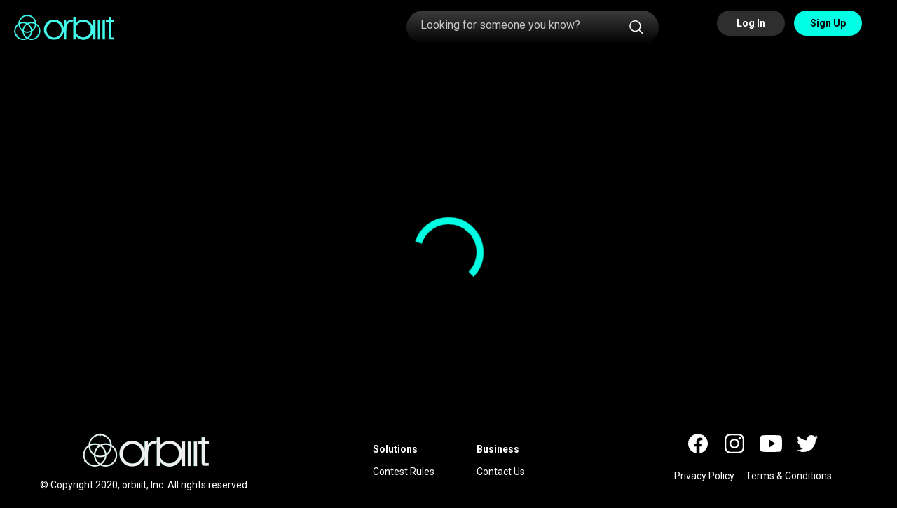

--- FILE ---
content_type: text/css
request_url: https://orbiiit.com/styles.263ff3d0f4177fff.css
body_size: 121151
content:
@import"https://fonts.googleapis.com/css2?family=Roboto:wght@400;700&display=swap";.bs-datepicker{display:flex;align-items:stretch;flex-flow:row wrap;background:#fff;box-shadow:0 0 10px #aaa;position:relative;z-index:1}.bs-datepicker:after{clear:both;content:"";display:block}.bs-datepicker bs-day-picker{float:left}.bs-datepicker button:hover,.bs-datepicker button:focus,.bs-datepicker button:active,.bs-datepicker input:hover,.bs-datepicker input:focus,.bs-datepicker input:active,.bs-datepicker-btns button:hover,.bs-datepicker-btns button:focus,.bs-datepicker-btns button:active,.bs-datepicker-predefined-btns button:active,.bs-datepicker-predefined-btns button:focus{outline:none}.bs-datepicker-head{min-width:270px;height:50px;padding:10px;border-radius:3px 3px 0 0;text-align:justify}.bs-datepicker-head:after{content:"";display:inline-block;vertical-align:top;width:100%}.bs-datepicker-head button{display:inline-block;vertical-align:top;padding:0;height:30px;line-height:30px;border:0;background:transparent;text-align:center;cursor:pointer;color:#fff;transition:.3s}.bs-datepicker-head button[disabled],.bs-datepicker-head button[disabled]:hover,.bs-datepicker-head button[disabled]:active{background:rgba(221,221,221,.3);color:#f5f5f5;cursor:not-allowed}.bs-datepicker-head button.previous span{transform:translate(-1px,-1px)}.bs-datepicker-head button.next span{transform:translate(1px,-1px)}.bs-datepicker-head button.next,.bs-datepicker-head button.previous{border-radius:50%;width:30px;height:30px}.bs-datepicker-head button.next span,.bs-datepicker-head button.previous span{font-size:28px;line-height:1;display:inline-block;position:relative;height:100%;width:100%;border-radius:50%}.bs-datepicker-head button.current{border-radius:15px;max-width:155px;padding:0 13px}.bs-datepicker-head button:hover{background-color:#0000001a}.bs-datepicker-head button:active{background-color:#0003}.bs-datepicker-body{padding:10px;border-radius:0 0 3px 3px;min-height:232px;min-width:278px;border:1px solid #e9edf0}.bs-datepicker-body .days.weeks{position:relative;z-index:1}.bs-datepicker-body table{width:100%;border-collapse:separate;border-spacing:0}.bs-datepicker-body table th{font-size:13px;color:#9aaec1;font-weight:400;text-align:center}.bs-datepicker-body table td{color:#54708b;text-align:center;position:relative;padding:0}.bs-datepicker-body table td span{display:block;margin:0 auto;font-size:13px;border-radius:50%;-moz-user-select:none;-webkit-user-select:none;-ms-user-select:none}.bs-datepicker-body table td:not(.disabled):not(.week) span:not(.disabled):not(.is-other-month){cursor:pointer}.bs-datepicker-body table td.is-highlighted:not(.disabled):not(.selected) span,.bs-datepicker-body table td span.is-highlighted:not(.disabled):not(.selected){background-color:#e9edf0;transition:0s}.bs-datepicker-body table td.is-active-other-month:not(.disabled):not(.selected) span,.bs-datepicker-body table td span.is-active-other-month:not(.disabled):not(.selected){background-color:#e9edf0;transition:0s;cursor:pointer}.bs-datepicker-body table td span.disabled,.bs-datepicker-body table td.disabled span{color:#9aaec1}.bs-datepicker-body table td span.selected,.bs-datepicker-body table td.selected span{color:#fff}.bs-datepicker-body table td span.is-other-month,.bs-datepicker-body table td.is-other-month span{color:#00000040}.bs-datepicker-body table td.active{position:relative}.bs-datepicker-body table td.active.select-start:before{left:35%}.bs-datepicker-body table td.active.select-end:before{left:-85%}.bs-datepicker-body table td span.active.select-start:after,.bs-datepicker-body table td span.active.select-end:after,.bs-datepicker-body table td.active.select-start span:after,.bs-datepicker-body table td.active.select-end span:after{content:"";display:block;position:absolute;z-index:-1;width:100%;height:100%;transition:.3s;top:0;border-radius:50%}.bs-datepicker-body table td:before,.bs-datepicker-body table td span:before{content:"";display:block;position:absolute;z-index:-1;inset:6px -2px 6px -3px;box-sizing:content-box;background:transparent}.bs-datepicker-body table td.active.select-start+td.active:before{left:-20%}.bs-datepicker-body table td:last-child.active:before{border-radius:0 3px 3px 0;width:125%;left:-25%}.bs-datepicker-body table td span[class*=select-],.bs-datepicker-body table td[class*=select-] span{border-radius:50%;color:#fff}.bs-datepicker-body table.days td.active:not(.select-start):before,.bs-datepicker-body table.days td.in-range:not(.select-start):before,.bs-datepicker-body table.days span.active:not(.select-start):before,.bs-datepicker-body table.days span.in-range:not(.select-start):before{background:#e9edf0}.bs-datepicker-body table.days span{width:32px;height:32px;line-height:32px}.bs-datepicker-body table.days span.select-start{z-index:2}.bs-datepicker-body table.days span.is-highlighted.in-range:before{right:3px;left:0}.bs-datepicker-body table.days span.in-range.select-end:before{right:4px;left:0}.bs-datepicker-body table.days td.select-start+td.select-end:before,.bs-datepicker-body table.days td.select-start+td.is-highlighted:before,.bs-datepicker-body table.days td.active+td.is-highlighted:before,.bs-datepicker-body table.days td.active+td.select-end:before,.bs-datepicker-body table.days td.in-range+td.is-highlighted:before,.bs-datepicker-body table.days td.in-range+td.select-end:before{background:#e9edf0;width:100%}.bs-datepicker-body table.weeks tr td:nth-child(2).active:before{border-radius:3px 0 0 3px;left:0;width:100%}.bs-datepicker-body table:not(.weeks) tr td:first-child:before{border-radius:3px 0 0 3px}.bs-datepicker-body table.years td span{width:46px;height:46px;line-height:45px;margin:0 auto}.bs-datepicker-body table.years tr:not(:last-child) td span{margin-bottom:8px}.bs-datepicker-body table.months td{height:52px}.bs-datepicker-body table.months td span{padding:6px;border-radius:15px}.bs-datepicker .current-timedate{color:#54708b;font-size:15px;text-align:center;height:30px;line-height:30px;border-radius:20px;border:1px solid #e9edf0;margin-bottom:10px;cursor:pointer;text-transform:uppercase;-moz-user-select:none;-webkit-user-select:none;-ms-user-select:none}.bs-datepicker .current-timedate span:not(:empty):before{content:"";width:15px;height:16px;display:inline-block;margin-right:4px;vertical-align:text-bottom;background:url([data-uri])}.bs-datepicker-multiple{border-radius:4px 0 0 4px}.bs-datepicker-multiple+.bs-datepicker-multiple{margin-left:10px}.bs-datepicker-multiple .bs-datepicker{box-shadow:none;position:relative}.bs-datepicker-multiple .bs-datepicker:not(:last-child){padding-right:10px}.bs-datepicker-multiple .bs-datepicker+.bs-datepicker:after{content:"";display:block;width:14px;height:10px;background:url([data-uri]);position:absolute;top:25px;left:-8px}.bs-datepicker-multiple .bs-datepicker .left{float:left}.bs-datepicker-multiple .bs-datepicker .right{float:right}.bs-datepicker-container{padding:15px}.bs-datepicker .bs-media-container{display:flex}@media (max-width: 768px){.bs-datepicker .bs-media-container{flex-direction:column}}.bs-datepicker .bs-timepicker-in-datepicker-container{display:flex;justify-content:space-around}.bs-datepicker-custom-range{padding:15px;background:#eee}.bs-datepicker-predefined-btns button{width:100%;display:block;height:30px;background-color:#9aaec1;border-radius:4px;color:#fff;border:0;margin-bottom:10px;padding:0 18px;text-align:left;transition:.3s}.bs-datepicker-predefined-btns button:hover{background-color:#54708b}.bs-datepicker-buttons{display:flex;flex-flow:row wrap;justify-content:flex-end;padding-top:10px;border-top:1px solid #e9edf0}.bs-datepicker-buttons .btn-default{margin-left:10px}.bs-datepicker-buttons .btn-today-wrapper{display:flex;flex-flow:row wrap}.bs-datepicker-buttons .clear-right,.bs-datepicker-buttons .today-right{flex-grow:0}.bs-datepicker-buttons .clear-left,.bs-datepicker-buttons .today-left{flex-grow:1}.bs-datepicker-buttons .clear-center,.bs-datepicker-buttons .today-center{flex-grow:.5}.bs-timepicker-container{padding:10px 0}.bs-timepicker-label{color:#54708b;margin-bottom:10px}.bs-timepicker-controls{display:inline-block;vertical-align:top;margin-right:10px}.bs-timepicker-controls button{width:20px;height:20px;border-radius:50%;border:0;background-color:#e9edf0;color:#54708b;font-size:16px;font-weight:700;vertical-align:middle;line-height:0;padding:0;transition:.3s}.bs-timepicker-controls button:hover{background-color:#d5dadd}.bs-timepicker-controls input{width:35px;height:25px;border-radius:13px;text-align:center;border:1px solid #e9edf0}.bs-timepicker .switch-time-format{text-transform:uppercase;min-width:54px;height:25px;border-radius:20px;border:1px solid #e9edf0;background:#fff;color:#54708b;font-size:13px}.bs-timepicker .switch-time-format img{vertical-align:initial;margin-left:4px}bs-datepicker-container,bs-daterangepicker-container{z-index:1080}@media (max-width: 768px){.bs-datepicker{width:min-content;justify-content:center}.bs-datepicker-multiple{display:flex}.bs-datepicker-multiple+.bs-datepicker-multiple{margin-top:10px;margin-left:0}}.theme-default .bs-datepicker-head{background-color:#777}.theme-default .btn-today-wrapper .btn-success,.theme-default .btn-clear-wrapper .btn-success{background-color:#777;border-color:#777}.theme-default .btn-today-wrapper .btn-success:not(:disabled):not(.disabled):active:focus,.theme-default .btn-clear-wrapper .btn-success:not(:disabled):not(.disabled):active:focus{box-shadow:none}.theme-default .btn-today-wrapper .btn-success:focus,.theme-default .btn-clear-wrapper .btn-success:focus{box-shadow:none}.theme-default .btn-today-wrapper .btn-success:not(:disabled):not(.disabled):active,.theme-default .btn-clear-wrapper .btn-success:not(:disabled):not(.disabled):active{background-color:#616161;border-color:#616161}.theme-default .btn-today-wrapper .btn-success:hover,.theme-default .btn-clear-wrapper .btn-success:hover{background-color:#6f6e6e;border-color:#6f6e6e}.theme-default .bs-datepicker-predefined-btns button.selected{background-color:#777}.theme-default .bs-datepicker-body table td span.selected,.theme-default .bs-datepicker-body table td.selected span,.theme-default .bs-datepicker-body table td span[class*=select-]:after,.theme-default .bs-datepicker-body table td[class*=select-] span:after{background-color:#777}.theme-default .bs-datepicker-body table td.week span{color:#777}.theme-default .bs-datepicker-body table td.active-week span:hover{cursor:pointer;background-color:#777;color:#fff;opacity:.5;transition:0s}.theme-green .bs-datepicker-head{background-color:#5cb85c}.theme-green .btn-today-wrapper .btn-success,.theme-green .btn-clear-wrapper .btn-success{background-color:#5cb85c;border-color:#5cb85c}.theme-green .btn-today-wrapper .btn-success:not(:disabled):not(.disabled):active:focus,.theme-green .btn-clear-wrapper .btn-success:not(:disabled):not(.disabled):active:focus{box-shadow:none}.theme-green .btn-today-wrapper .btn-success:focus,.theme-green .btn-clear-wrapper .btn-success:focus{box-shadow:none}.theme-green .btn-today-wrapper .btn-success:not(:disabled):not(.disabled):active,.theme-green .btn-clear-wrapper .btn-success:not(:disabled):not(.disabled):active{background-color:#1e7e34;border-color:#1e7e34}.theme-green .btn-today-wrapper .btn-success:hover,.theme-green .btn-clear-wrapper .btn-success:hover{background-color:#218838;border-color:#218838}.theme-green .bs-datepicker-predefined-btns button.selected{background-color:#5cb85c}.theme-green .bs-datepicker-body table td span.selected,.theme-green .bs-datepicker-body table td.selected span,.theme-green .bs-datepicker-body table td span[class*=select-]:after,.theme-green .bs-datepicker-body table td[class*=select-] span:after{background-color:#5cb85c}.theme-green .bs-datepicker-body table td.week span{color:#5cb85c}.theme-green .bs-datepicker-body table td.active-week span:hover{cursor:pointer;background-color:#5cb85c;color:#fff;opacity:.5;transition:0s}.theme-blue .bs-datepicker-head{background-color:#5bc0de}.theme-blue .btn-today-wrapper .btn-success,.theme-blue .btn-clear-wrapper .btn-success{background-color:#5bc0de;border-color:#5bc0de}.theme-blue .btn-today-wrapper .btn-success:not(:disabled):not(.disabled):active:focus,.theme-blue .btn-clear-wrapper .btn-success:not(:disabled):not(.disabled):active:focus{box-shadow:none}.theme-blue .btn-today-wrapper .btn-success:focus,.theme-blue .btn-clear-wrapper .btn-success:focus{box-shadow:none}.theme-blue .btn-today-wrapper .btn-success:not(:disabled):not(.disabled):active,.theme-blue .btn-clear-wrapper .btn-success:not(:disabled):not(.disabled):active{background-color:#2aa8cd;border-color:#2aa8cd}.theme-blue .btn-today-wrapper .btn-success:hover,.theme-blue .btn-clear-wrapper .btn-success:hover{background-color:#3ab3d7;border-color:#3ab3d7}.theme-blue .bs-datepicker-predefined-btns button.selected{background-color:#5bc0de}.theme-blue .bs-datepicker-body table td span.selected,.theme-blue .bs-datepicker-body table td.selected span,.theme-blue .bs-datepicker-body table td span[class*=select-]:after,.theme-blue .bs-datepicker-body table td[class*=select-] span:after{background-color:#5bc0de}.theme-blue .bs-datepicker-body table td.week span{color:#5bc0de}.theme-blue .bs-datepicker-body table td.active-week span:hover{cursor:pointer;background-color:#5bc0de;color:#fff;opacity:.5;transition:0s}.theme-dark-blue .bs-datepicker-head{background-color:#337ab7}.theme-dark-blue .btn-today-wrapper .btn-success,.theme-dark-blue .btn-clear-wrapper .btn-success{background-color:#337ab7;border-color:#337ab7}.theme-dark-blue .btn-today-wrapper .btn-success:not(:disabled):not(.disabled):active:focus,.theme-dark-blue .btn-clear-wrapper .btn-success:not(:disabled):not(.disabled):active:focus{box-shadow:none}.theme-dark-blue .btn-today-wrapper .btn-success:focus,.theme-dark-blue .btn-clear-wrapper .btn-success:focus{box-shadow:none}.theme-dark-blue .btn-today-wrapper .btn-success:not(:disabled):not(.disabled):active,.theme-dark-blue .btn-clear-wrapper .btn-success:not(:disabled):not(.disabled):active{background-color:#266498;border-color:#266498}.theme-dark-blue .btn-today-wrapper .btn-success:hover,.theme-dark-blue .btn-clear-wrapper .btn-success:hover{background-color:#2c6fa9;border-color:#2c6fa9}.theme-dark-blue .bs-datepicker-predefined-btns button.selected{background-color:#337ab7}.theme-dark-blue .bs-datepicker-body table td span.selected,.theme-dark-blue .bs-datepicker-body table td.selected span,.theme-dark-blue .bs-datepicker-body table td span[class*=select-]:after,.theme-dark-blue .bs-datepicker-body table td[class*=select-] span:after{background-color:#337ab7}.theme-dark-blue .bs-datepicker-body table td.week span{color:#337ab7}.theme-dark-blue .bs-datepicker-body table td.active-week span:hover{cursor:pointer;background-color:#337ab7;color:#fff;opacity:.5;transition:0s}.theme-red .bs-datepicker-head{background-color:#d9534f}.theme-red .btn-today-wrapper .btn-success,.theme-red .btn-clear-wrapper .btn-success{background-color:#d9534f;border-color:#d9534f}.theme-red .btn-today-wrapper .btn-success:not(:disabled):not(.disabled):active:focus,.theme-red .btn-clear-wrapper .btn-success:not(:disabled):not(.disabled):active:focus{box-shadow:none}.theme-red .btn-today-wrapper .btn-success:focus,.theme-red .btn-clear-wrapper .btn-success:focus{box-shadow:none}.theme-red .btn-today-wrapper .btn-success:not(:disabled):not(.disabled):active,.theme-red .btn-clear-wrapper .btn-success:not(:disabled):not(.disabled):active{background-color:#d23531;border-color:#d23531}.theme-red .btn-today-wrapper .btn-success:hover,.theme-red .btn-clear-wrapper .btn-success:hover{background-color:#e33732;border-color:#e33732}.theme-red .bs-datepicker-predefined-btns button.selected{background-color:#d9534f}.theme-red .bs-datepicker-body table td span.selected,.theme-red .bs-datepicker-body table td.selected span,.theme-red .bs-datepicker-body table td span[class*=select-]:after,.theme-red .bs-datepicker-body table td[class*=select-] span:after{background-color:#d9534f}.theme-red .bs-datepicker-body table td.week span{color:#d9534f}.theme-red .bs-datepicker-body table td.active-week span:hover{cursor:pointer;background-color:#d9534f;color:#fff;opacity:.5;transition:0s}.theme-orange .bs-datepicker-head{background-color:#f0ad4e}.theme-orange .btn-today-wrapper .btn-success,.theme-orange .btn-clear-wrapper .btn-success{background-color:#f0ad4e;border-color:#f0ad4e}.theme-orange .btn-today-wrapper .btn-success:not(:disabled):not(.disabled):active:focus,.theme-orange .btn-clear-wrapper .btn-success:not(:disabled):not(.disabled):active:focus{box-shadow:none}.theme-orange .btn-today-wrapper .btn-success:focus,.theme-orange .btn-clear-wrapper .btn-success:focus{box-shadow:none}.theme-orange .btn-today-wrapper .btn-success:not(:disabled):not(.disabled):active,.theme-orange .btn-clear-wrapper .btn-success:not(:disabled):not(.disabled):active{background-color:#ed9c29;border-color:#ed9c29}.theme-orange .btn-today-wrapper .btn-success:hover,.theme-orange .btn-clear-wrapper .btn-success:hover{background-color:#ffac35;border-color:#ffac35}.theme-orange .bs-datepicker-predefined-btns button.selected{background-color:#f0ad4e}.theme-orange .bs-datepicker-body table td span.selected,.theme-orange .bs-datepicker-body table td.selected span,.theme-orange .bs-datepicker-body table td span[class*=select-]:after,.theme-orange .bs-datepicker-body table td[class*=select-] span:after{background-color:#f0ad4e}.theme-orange .bs-datepicker-body table td.week span{color:#f0ad4e}.theme-orange .bs-datepicker-body table td.active-week span:hover{cursor:pointer;background-color:#f0ad4e;color:#fff;opacity:.5;transition:0s}.iti{position:relative;display:inline-block}.iti *{box-sizing:border-box;-moz-box-sizing:border-box}.iti__hide{display:none}.iti__v-hide{visibility:hidden}.iti input,.iti input[type=text],.iti input[type=tel]{position:relative;z-index:0;margin-top:0!important;margin-bottom:0!important;padding-right:36px;margin-right:0}.iti__flag-container{position:absolute;top:0;bottom:0;right:0;padding:1px}.iti__selected-flag{z-index:1;position:relative;display:flex;align-items:center;height:100%;padding:0 6px 0 8px}.iti__arrow{margin-left:6px;width:0;height:0;border-left:3px solid transparent;border-right:3px solid transparent;border-top:4px solid #555}.iti__arrow--up{border-top:none;border-bottom:4px solid #555}.iti__country-list{position:absolute;z-index:2;list-style:none;text-align:left;padding:0;margin:0 0 0 -1px;box-shadow:1px 1px 4px #0003;background-color:#fff;border:1px solid #CCC;white-space:nowrap;max-height:200px;overflow-y:scroll;-webkit-overflow-scrolling:touch}.iti__country-list--dropup{bottom:100%;margin-bottom:-1px}@media (max-width: 500px){.iti__country-list{white-space:normal}}.iti__flag-box{display:inline-block;width:20px}.iti__divider{padding-bottom:5px;margin-bottom:5px;border-bottom:1px solid #CCC}.iti__country{padding:5px 10px;outline:none}.iti__dial-code{color:#999}.iti__country.iti__highlight{background-color:#0000000d}.iti__flag-box,.iti__country-name,.iti__dial-code{vertical-align:middle}.iti__flag-box,.iti__country-name{margin-right:6px}.iti--allow-dropdown input,.iti--allow-dropdown input[type=text],.iti--allow-dropdown input[type=tel],.iti--separate-dial-code input,.iti--separate-dial-code input[type=text],.iti--separate-dial-code input[type=tel]{padding-right:6px;padding-left:52px;margin-left:0}.iti--allow-dropdown .iti__flag-container,.iti--separate-dial-code .iti__flag-container{right:auto;left:0}.iti--allow-dropdown .iti__flag-container:hover{cursor:pointer}.iti--allow-dropdown .iti__flag-container:hover .iti__selected-flag{background-color:#0000000d}.iti--allow-dropdown input[disabled]+.iti__flag-container:hover,.iti--allow-dropdown input[readonly]+.iti__flag-container:hover{cursor:default}.iti--allow-dropdown input[disabled]+.iti__flag-container:hover .iti__selected-flag,.iti--allow-dropdown input[readonly]+.iti__flag-container:hover .iti__selected-flag{background-color:transparent}.iti--separate-dial-code .iti__selected-flag{background-color:#0000000d}.iti--separate-dial-code .iti__selected-dial-code{margin-left:6px}.iti--container{position:absolute;top:-1000px;left:-1000px;z-index:1060;padding:1px}.iti--container:hover{cursor:pointer}.iti-mobile .iti--container{inset:30px;position:fixed}.iti-mobile .iti__country-list{max-height:100%;width:100%}.iti-mobile .iti__country{padding:10px;line-height:1.5em}.iti__flag{width:20px}.iti__flag.iti__be{width:18px}.iti__flag.iti__ch{width:15px}.iti__flag.iti__mc{width:19px}.iti__flag.iti__ne{width:18px}.iti__flag.iti__np{width:13px}.iti__flag.iti__va{width:15px}@media (-webkit-min-device-pixel-ratio: 2),(min-resolution: 192dpi){.iti__flag{background-size:5652px 15px}}.iti__flag.iti__ac{height:10px;background-position:0px 0px}.iti__flag.iti__ad{height:14px;background-position:-22px 0px}.iti__flag.iti__ae{height:10px;background-position:-44px 0px}.iti__flag.iti__af{height:14px;background-position:-66px 0px}.iti__flag.iti__ag{height:14px;background-position:-88px 0px}.iti__flag.iti__ai{height:10px;background-position:-110px 0px}.iti__flag.iti__al{height:15px;background-position:-132px 0px}.iti__flag.iti__am{height:10px;background-position:-154px 0px}.iti__flag.iti__ao{height:14px;background-position:-176px 0px}.iti__flag.iti__aq{height:14px;background-position:-198px 0px}.iti__flag.iti__ar{height:13px;background-position:-220px 0px}.iti__flag.iti__as{height:10px;background-position:-242px 0px}.iti__flag.iti__at{height:14px;background-position:-264px 0px}.iti__flag.iti__au{height:10px;background-position:-286px 0px}.iti__flag.iti__aw{height:14px;background-position:-308px 0px}.iti__flag.iti__ax{height:13px;background-position:-330px 0px}.iti__flag.iti__az{height:10px;background-position:-352px 0px}.iti__flag.iti__ba{height:10px;background-position:-374px 0px}.iti__flag.iti__bb{height:14px;background-position:-396px 0px}.iti__flag.iti__bd{height:12px;background-position:-418px 0px}.iti__flag.iti__be{height:15px;background-position:-440px 0px}.iti__flag.iti__bf{height:14px;background-position:-460px 0px}.iti__flag.iti__bg{height:12px;background-position:-482px 0px}.iti__flag.iti__bh{height:12px;background-position:-504px 0px}.iti__flag.iti__bi{height:12px;background-position:-526px 0px}.iti__flag.iti__bj{height:14px;background-position:-548px 0px}.iti__flag.iti__bl{height:14px;background-position:-570px 0px}.iti__flag.iti__bm{height:10px;background-position:-592px 0px}.iti__flag.iti__bn{height:10px;background-position:-614px 0px}.iti__flag.iti__bo{height:14px;background-position:-636px 0px}.iti__flag.iti__bq{height:14px;background-position:-658px 0px}.iti__flag.iti__br{height:14px;background-position:-680px 0px}.iti__flag.iti__bs{height:10px;background-position:-702px 0px}.iti__flag.iti__bt{height:14px;background-position:-724px 0px}.iti__flag.iti__bv{height:15px;background-position:-746px 0px}.iti__flag.iti__bw{height:14px;background-position:-768px 0px}.iti__flag.iti__by{height:10px;background-position:-790px 0px}.iti__flag.iti__bz{height:14px;background-position:-812px 0px}.iti__flag.iti__ca{height:10px;background-position:-834px 0px}.iti__flag.iti__cc{height:10px;background-position:-856px 0px}.iti__flag.iti__cd{height:15px;background-position:-878px 0px}.iti__flag.iti__cf{height:14px;background-position:-900px 0px}.iti__flag.iti__cg{height:14px;background-position:-922px 0px}.iti__flag.iti__ch{height:15px;background-position:-944px 0px}.iti__flag.iti__ci{height:14px;background-position:-961px 0px}.iti__flag.iti__ck{height:10px;background-position:-983px 0px}.iti__flag.iti__cl{height:14px;background-position:-1005px 0px}.iti__flag.iti__cm{height:14px;background-position:-1027px 0px}.iti__flag.iti__cn{height:14px;background-position:-1049px 0px}.iti__flag.iti__co{height:14px;background-position:-1071px 0px}.iti__flag.iti__cp{height:14px;background-position:-1093px 0px}.iti__flag.iti__cr{height:12px;background-position:-1115px 0px}.iti__flag.iti__cu{height:10px;background-position:-1137px 0px}.iti__flag.iti__cv{height:12px;background-position:-1159px 0px}.iti__flag.iti__cw{height:14px;background-position:-1181px 0px}.iti__flag.iti__cx{height:10px;background-position:-1203px 0px}.iti__flag.iti__cy{height:14px;background-position:-1225px 0px}.iti__flag.iti__cz{height:14px;background-position:-1247px 0px}.iti__flag.iti__de{height:12px;background-position:-1269px 0px}.iti__flag.iti__dg{height:10px;background-position:-1291px 0px}.iti__flag.iti__dj{height:14px;background-position:-1313px 0px}.iti__flag.iti__dk{height:15px;background-position:-1335px 0px}.iti__flag.iti__dm{height:10px;background-position:-1357px 0px}.iti__flag.iti__do{height:14px;background-position:-1379px 0px}.iti__flag.iti__dz{height:14px;background-position:-1401px 0px}.iti__flag.iti__ea{height:14px;background-position:-1423px 0px}.iti__flag.iti__ec{height:14px;background-position:-1445px 0px}.iti__flag.iti__ee{height:13px;background-position:-1467px 0px}.iti__flag.iti__eg{height:14px;background-position:-1489px 0px}.iti__flag.iti__eh{height:10px;background-position:-1511px 0px}.iti__flag.iti__er{height:10px;background-position:-1533px 0px}.iti__flag.iti__es{height:14px;background-position:-1555px 0px}.iti__flag.iti__et{height:10px;background-position:-1577px 0px}.iti__flag.iti__eu{height:14px;background-position:-1599px 0px}.iti__flag.iti__fi{height:12px;background-position:-1621px 0px}.iti__flag.iti__fj{height:10px;background-position:-1643px 0px}.iti__flag.iti__fk{height:10px;background-position:-1665px 0px}.iti__flag.iti__fm{height:11px;background-position:-1687px 0px}.iti__flag.iti__fo{height:15px;background-position:-1709px 0px}.iti__flag.iti__fr{height:14px;background-position:-1731px 0px}.iti__flag.iti__ga{height:15px;background-position:-1753px 0px}.iti__flag.iti__gb{height:10px;background-position:-1775px 0px}.iti__flag.iti__gd{height:12px;background-position:-1797px 0px}.iti__flag.iti__ge{height:14px;background-position:-1819px 0px}.iti__flag.iti__gf{height:14px;background-position:-1841px 0px}.iti__flag.iti__gg{height:14px;background-position:-1863px 0px}.iti__flag.iti__gh{height:14px;background-position:-1885px 0px}.iti__flag.iti__gi{height:10px;background-position:-1907px 0px}.iti__flag.iti__gl{height:14px;background-position:-1929px 0px}.iti__flag.iti__gm{height:14px;background-position:-1951px 0px}.iti__flag.iti__gn{height:14px;background-position:-1973px 0px}.iti__flag.iti__gp{height:14px;background-position:-1995px 0px}.iti__flag.iti__gq{height:14px;background-position:-2017px 0px}.iti__flag.iti__gr{height:14px;background-position:-2039px 0px}.iti__flag.iti__gs{height:10px;background-position:-2061px 0px}.iti__flag.iti__gt{height:13px;background-position:-2083px 0px}.iti__flag.iti__gu{height:11px;background-position:-2105px 0px}.iti__flag.iti__gw{height:10px;background-position:-2127px 0px}.iti__flag.iti__gy{height:12px;background-position:-2149px 0px}.iti__flag.iti__hk{height:14px;background-position:-2171px 0px}.iti__flag.iti__hm{height:10px;background-position:-2193px 0px}.iti__flag.iti__hn{height:10px;background-position:-2215px 0px}.iti__flag.iti__hr{height:10px;background-position:-2237px 0px}.iti__flag.iti__ht{height:12px;background-position:-2259px 0px}.iti__flag.iti__hu{height:10px;background-position:-2281px 0px}.iti__flag.iti__ic{height:14px;background-position:-2303px 0px}.iti__flag.iti__id{height:14px;background-position:-2325px 0px}.iti__flag.iti__ie{height:10px;background-position:-2347px 0px}.iti__flag.iti__il{height:15px;background-position:-2369px 0px}.iti__flag.iti__im{height:10px;background-position:-2391px 0px}.iti__flag.iti__in{height:14px;background-position:-2413px 0px}.iti__flag.iti__io{height:10px;background-position:-2435px 0px}.iti__flag.iti__iq{height:14px;background-position:-2457px 0px}.iti__flag.iti__ir{height:12px;background-position:-2479px 0px}.iti__flag.iti__is{height:15px;background-position:-2501px 0px}.iti__flag.iti__it{height:14px;background-position:-2523px 0px}.iti__flag.iti__je{height:12px;background-position:-2545px 0px}.iti__flag.iti__jm{height:10px;background-position:-2567px 0px}.iti__flag.iti__jo{height:10px;background-position:-2589px 0px}.iti__flag.iti__jp{height:14px;background-position:-2611px 0px}.iti__flag.iti__ke{height:14px;background-position:-2633px 0px}.iti__flag.iti__kg{height:12px;background-position:-2655px 0px}.iti__flag.iti__kh{height:13px;background-position:-2677px 0px}.iti__flag.iti__ki{height:10px;background-position:-2699px 0px}.iti__flag.iti__km{height:12px;background-position:-2721px 0px}.iti__flag.iti__kn{height:14px;background-position:-2743px 0px}.iti__flag.iti__kp{height:10px;background-position:-2765px 0px}.iti__flag.iti__kr{height:14px;background-position:-2787px 0px}.iti__flag.iti__kw{height:10px;background-position:-2809px 0px}.iti__flag.iti__ky{height:10px;background-position:-2831px 0px}.iti__flag.iti__kz{height:10px;background-position:-2853px 0px}.iti__flag.iti__la{height:14px;background-position:-2875px 0px}.iti__flag.iti__lb{height:14px;background-position:-2897px 0px}.iti__flag.iti__lc{height:10px;background-position:-2919px 0px}.iti__flag.iti__li{height:12px;background-position:-2941px 0px}.iti__flag.iti__lk{height:10px;background-position:-2963px 0px}.iti__flag.iti__lr{height:11px;background-position:-2985px 0px}.iti__flag.iti__ls{height:14px;background-position:-3007px 0px}.iti__flag.iti__lt{height:12px;background-position:-3029px 0px}.iti__flag.iti__lu{height:12px;background-position:-3051px 0px}.iti__flag.iti__lv{height:10px;background-position:-3073px 0px}.iti__flag.iti__ly{height:10px;background-position:-3095px 0px}.iti__flag.iti__ma{height:14px;background-position:-3117px 0px}.iti__flag.iti__mc{height:15px;background-position:-3139px 0px}.iti__flag.iti__md{height:10px;background-position:-3160px 0px}.iti__flag.iti__me{height:10px;background-position:-3182px 0px}.iti__flag.iti__mf{height:14px;background-position:-3204px 0px}.iti__flag.iti__mg{height:14px;background-position:-3226px 0px}.iti__flag.iti__mh{height:11px;background-position:-3248px 0px}.iti__flag.iti__mk{height:10px;background-position:-3270px 0px}.iti__flag.iti__ml{height:14px;background-position:-3292px 0px}.iti__flag.iti__mm{height:14px;background-position:-3314px 0px}.iti__flag.iti__mn{height:10px;background-position:-3336px 0px}.iti__flag.iti__mo{height:14px;background-position:-3358px 0px}.iti__flag.iti__mp{height:10px;background-position:-3380px 0px}.iti__flag.iti__mq{height:14px;background-position:-3402px 0px}.iti__flag.iti__mr{height:14px;background-position:-3424px 0px}.iti__flag.iti__ms{height:10px;background-position:-3446px 0px}.iti__flag.iti__mt{height:14px;background-position:-3468px 0px}.iti__flag.iti__mu{height:14px;background-position:-3490px 0px}.iti__flag.iti__mv{height:14px;background-position:-3512px 0px}.iti__flag.iti__mw{height:14px;background-position:-3534px 0px}.iti__flag.iti__mx{height:12px;background-position:-3556px 0px}.iti__flag.iti__my{height:10px;background-position:-3578px 0px}.iti__flag.iti__mz{height:14px;background-position:-3600px 0px}.iti__flag.iti__na{height:14px;background-position:-3622px 0px}.iti__flag.iti__nc{height:10px;background-position:-3644px 0px}.iti__flag.iti__ne{height:15px;background-position:-3666px 0px}.iti__flag.iti__nf{height:10px;background-position:-3686px 0px}.iti__flag.iti__ng{height:10px;background-position:-3708px 0px}.iti__flag.iti__ni{height:12px;background-position:-3730px 0px}.iti__flag.iti__nl{height:14px;background-position:-3752px 0px}.iti__flag.iti__no{height:15px;background-position:-3774px 0px}.iti__flag.iti__np{height:15px;background-position:-3796px 0px}.iti__flag.iti__nr{height:10px;background-position:-3811px 0px}.iti__flag.iti__nu{height:10px;background-position:-3833px 0px}.iti__flag.iti__nz{height:10px;background-position:-3855px 0px}.iti__flag.iti__om{height:10px;background-position:-3877px 0px}.iti__flag.iti__pa{height:14px;background-position:-3899px 0px}.iti__flag.iti__pe{height:14px;background-position:-3921px 0px}.iti__flag.iti__pf{height:14px;background-position:-3943px 0px}.iti__flag.iti__pg{height:15px;background-position:-3965px 0px}.iti__flag.iti__ph{height:10px;background-position:-3987px 0px}.iti__flag.iti__pk{height:14px;background-position:-4009px 0px}.iti__flag.iti__pl{height:13px;background-position:-4031px 0px}.iti__flag.iti__pm{height:14px;background-position:-4053px 0px}.iti__flag.iti__pn{height:10px;background-position:-4075px 0px}.iti__flag.iti__pr{height:14px;background-position:-4097px 0px}.iti__flag.iti__ps{height:10px;background-position:-4119px 0px}.iti__flag.iti__pt{height:14px;background-position:-4141px 0px}.iti__flag.iti__pw{height:13px;background-position:-4163px 0px}.iti__flag.iti__py{height:11px;background-position:-4185px 0px}.iti__flag.iti__qa{height:8px;background-position:-4207px 0px}.iti__flag.iti__re{height:14px;background-position:-4229px 0px}.iti__flag.iti__ro{height:14px;background-position:-4251px 0px}.iti__flag.iti__rs{height:14px;background-position:-4273px 0px}.iti__flag.iti__ru{height:14px;background-position:-4295px 0px}.iti__flag.iti__rw{height:14px;background-position:-4317px 0px}.iti__flag.iti__sa{height:14px;background-position:-4339px 0px}.iti__flag.iti__sb{height:10px;background-position:-4361px 0px}.iti__flag.iti__sc{height:10px;background-position:-4383px 0px}.iti__flag.iti__sd{height:10px;background-position:-4405px 0px}.iti__flag.iti__se{height:13px;background-position:-4427px 0px}.iti__flag.iti__sg{height:14px;background-position:-4449px 0px}.iti__flag.iti__sh{height:10px;background-position:-4471px 0px}.iti__flag.iti__si{height:10px;background-position:-4493px 0px}.iti__flag.iti__sj{height:15px;background-position:-4515px 0px}.iti__flag.iti__sk{height:14px;background-position:-4537px 0px}.iti__flag.iti__sl{height:14px;background-position:-4559px 0px}.iti__flag.iti__sm{height:15px;background-position:-4581px 0px}.iti__flag.iti__sn{height:14px;background-position:-4603px 0px}.iti__flag.iti__so{height:14px;background-position:-4625px 0px}.iti__flag.iti__sr{height:14px;background-position:-4647px 0px}.iti__flag.iti__ss{height:10px;background-position:-4669px 0px}.iti__flag.iti__st{height:10px;background-position:-4691px 0px}.iti__flag.iti__sv{height:12px;background-position:-4713px 0px}.iti__flag.iti__sx{height:14px;background-position:-4735px 0px}.iti__flag.iti__sy{height:14px;background-position:-4757px 0px}.iti__flag.iti__sz{height:14px;background-position:-4779px 0px}.iti__flag.iti__ta{height:10px;background-position:-4801px 0px}.iti__flag.iti__tc{height:10px;background-position:-4823px 0px}.iti__flag.iti__td{height:14px;background-position:-4845px 0px}.iti__flag.iti__tf{height:14px;background-position:-4867px 0px}.iti__flag.iti__tg{height:13px;background-position:-4889px 0px}.iti__flag.iti__th{height:14px;background-position:-4911px 0px}.iti__flag.iti__tj{height:10px;background-position:-4933px 0px}.iti__flag.iti__tk{height:10px;background-position:-4955px 0px}.iti__flag.iti__tl{height:10px;background-position:-4977px 0px}.iti__flag.iti__tm{height:14px;background-position:-4999px 0px}.iti__flag.iti__tn{height:14px;background-position:-5021px 0px}.iti__flag.iti__to{height:10px;background-position:-5043px 0px}.iti__flag.iti__tr{height:14px;background-position:-5065px 0px}.iti__flag.iti__tt{height:12px;background-position:-5087px 0px}.iti__flag.iti__tv{height:10px;background-position:-5109px 0px}.iti__flag.iti__tw{height:14px;background-position:-5131px 0px}.iti__flag.iti__tz{height:14px;background-position:-5153px 0px}.iti__flag.iti__ua{height:14px;background-position:-5175px 0px}.iti__flag.iti__ug{height:14px;background-position:-5197px 0px}.iti__flag.iti__um{height:11px;background-position:-5219px 0px}.iti__flag.iti__un{height:14px;background-position:-5241px 0px}.iti__flag.iti__us{height:11px;background-position:-5263px 0px}.iti__flag.iti__uy{height:14px;background-position:-5285px 0px}.iti__flag.iti__uz{height:10px;background-position:-5307px 0px}.iti__flag.iti__va{height:15px;background-position:-5329px 0px}.iti__flag.iti__vc{height:14px;background-position:-5346px 0px}.iti__flag.iti__ve{height:14px;background-position:-5368px 0px}.iti__flag.iti__vg{height:10px;background-position:-5390px 0px}.iti__flag.iti__vi{height:14px;background-position:-5412px 0px}.iti__flag.iti__vn{height:14px;background-position:-5434px 0px}.iti__flag.iti__vu{height:12px;background-position:-5456px 0px}.iti__flag.iti__wf{height:14px;background-position:-5478px 0px}.iti__flag.iti__ws{height:10px;background-position:-5500px 0px}.iti__flag.iti__xk{height:15px;background-position:-5522px 0px}.iti__flag.iti__ye{height:14px;background-position:-5544px 0px}.iti__flag.iti__yt{height:14px;background-position:-5566px 0px}.iti__flag.iti__za{height:14px;background-position:-5588px 0px}.iti__flag.iti__zm{height:14px;background-position:-5610px 0px}.iti__flag.iti__zw{height:10px;background-position:-5632px 0px}.iti__flag{height:15px;box-shadow:0 0 1px #888;background-image:url(flags.f73aa829a0084837.png);background-repeat:no-repeat;background-color:#dbdbdb;background-position:20px 0}@media (-webkit-min-device-pixel-ratio: 2),(min-resolution: 192dpi){.iti__flag{background-image:url(flags@2x.2704c069d12ee746.png)}}.iti__flag.iti__np{background-color:transparent}.owl-carousel,.owl-carousel .owl-item{-webkit-tap-highlight-color:transparent;position:relative}.owl-carousel .owl-item.center{z-index:5}.owl-carousel{display:none;width:100%;z-index:1}.owl-carousel .owl-stage{position:relative;touch-action:manipulation;-moz-backface-visibility:hidden}.owl-carousel .owl-stage:after{content:".";display:block;clear:both;visibility:hidden;line-height:0;height:0}.owl-carousel .owl-stage-outer{position:relative;overflow:hidden;-webkit-transform:translate3d(0,0,0)}.owl-carousel .owl-item,.owl-carousel .owl-wrapper{-webkit-backface-visibility:hidden;-moz-backface-visibility:hidden;-ms-backface-visibility:hidden;-webkit-transform:translate3d(0,0,0);-moz-transform:translate3d(0,0,0);-ms-transform:translate3d(0,0,0)}.owl-carousel .owl-item{min-height:1px;float:left;-webkit-backface-visibility:hidden;-webkit-touch-callout:none}.owl-carousel .owl-item img{display:block;width:100%}.owl-carousel .owl-dots.disabled,.owl-carousel .owl-nav.disabled{display:none}.no-js .owl-carousel,.owl-carousel.owl-loaded{display:block}.owl-carousel .owl-dot,.owl-carousel .owl-nav .owl-next,.owl-carousel .owl-nav .owl-prev{cursor:pointer;-webkit-user-select:none;user-select:none}.owl-carousel .owl-nav button.owl-next,.owl-carousel .owl-nav button.owl-prev,.owl-carousel button.owl-dot{background:0 0;color:inherit;border:none;padding:0!important;font:inherit}.owl-carousel.owl-loading{opacity:0;display:block}.owl-carousel.owl-hidden{opacity:0}.owl-carousel.owl-refresh .owl-item{visibility:hidden}.owl-carousel.owl-drag .owl-item{touch-action:pan-y;-webkit-user-select:none;user-select:none}.owl-carousel.owl-grab{cursor:move;cursor:grab}.owl-carousel.owl-rtl{direction:rtl}.owl-carousel.owl-rtl .owl-item{float:right}.owl-carousel .animated{animation-duration:1s;animation-fill-mode:both}.owl-carousel .owl-animated-in{z-index:0}.owl-carousel .owl-animated-out{z-index:1}.owl-carousel .fadeOut{animation-name:fadeOut}@keyframes fadeOut{0%{opacity:1}to{opacity:0}}.owl-height{transition:height .5s ease-in-out}.owl-carousel .owl-item .owl-lazy{transition:opacity .4s ease}.owl-carousel .owl-item .owl-lazy:not([src]),.owl-carousel .owl-item .owl-lazy[src^=""]{max-height:0}.owl-carousel .owl-item img.owl-lazy{transform-style:preserve-3d}.owl-carousel .owl-video-wrapper{position:relative;height:100%;background:#000}.owl-carousel .owl-video-play-icon{position:absolute;height:80px;width:80px;left:50%;top:50%;margin-left:-40px;margin-top:-40px;background:url(owl.video.play.e3b436436832b027.png) no-repeat;cursor:pointer;z-index:1;-webkit-backface-visibility:hidden;transition:transform .1s ease}.owl-carousel .owl-video-play-icon:hover{transform:scale(1.3)}.owl-carousel .owl-video-playing .owl-video-play-icon,.owl-carousel .owl-video-playing .owl-video-tn{display:none}.owl-carousel .owl-video-tn{opacity:0;height:100%;background-position:center center;background-repeat:no-repeat;background-size:contain;transition:opacity .4s ease}.owl-carousel .owl-video-frame{position:relative;z-index:1;height:100%;width:100%}.owl-theme .owl-dots,.owl-theme .owl-nav{text-align:center;-webkit-tap-highlight-color:transparent}.owl-theme .owl-nav{margin-top:10px}.owl-theme .owl-nav [class*=owl-]{color:#fff;font-size:14px;margin:5px;padding:4px 7px;background:#D6D6D6;display:inline-block;cursor:pointer;border-radius:3px}.owl-theme .owl-nav [class*=owl-]:hover{background:#869791;color:#fff;text-decoration:none}.owl-theme .owl-nav .disabled{opacity:.5;cursor:default}.owl-theme .owl-nav.disabled+.owl-dots{margin-top:10px}.owl-theme .owl-dots .owl-dot{display:inline-block;zoom:1}.owl-theme .owl-dots .owl-dot span{width:10px;height:10px;margin:5px 7px;background:#D6D6D6;display:block;-webkit-backface-visibility:visible;transition:opacity .2s ease;border-radius:30px}.owl-theme .owl-dots .owl-dot.active span,.owl-theme .owl-dots .owl-dot:hover span{background:#869791}@charset "UTF-8";/*!
 * Bootstrap  v5.2.3 (https://getbootstrap.com/)
 * Copyright 2011-2022 The Bootstrap Authors
 * Copyright 2011-2022 Twitter, Inc.
 * Licensed under MIT (https://github.com/twbs/bootstrap/blob/main/LICENSE)
 */:root{--bs-blue:#0d6efd;--bs-indigo:#6610f2;--bs-purple:#6f42c1;--bs-pink:#d63384;--bs-red:#dc3545;--bs-orange:#fd7e14;--bs-yellow:#ffc107;--bs-green:#198754;--bs-teal:#20c997;--bs-cyan:#0dcaf0;--bs-black:#000;--bs-white:#fff;--bs-gray:#6c757d;--bs-gray-dark:#343a40;--bs-gray-100:#f8f9fa;--bs-gray-200:#e9ecef;--bs-gray-300:#dee2e6;--bs-gray-400:#ced4da;--bs-gray-500:#adb5bd;--bs-gray-600:#6c757d;--bs-gray-700:#495057;--bs-gray-800:#343a40;--bs-gray-900:#212529;--bs-primary:#0d6efd;--bs-secondary:#6c757d;--bs-success:#198754;--bs-info:#0dcaf0;--bs-warning:#ffc107;--bs-danger:#dc3545;--bs-light:#f8f9fa;--bs-dark:#212529;--bs-primary-rgb:13,110,253;--bs-secondary-rgb:108,117,125;--bs-success-rgb:25,135,84;--bs-info-rgb:13,202,240;--bs-warning-rgb:255,193,7;--bs-danger-rgb:220,53,69;--bs-light-rgb:248,249,250;--bs-dark-rgb:33,37,41;--bs-white-rgb:255,255,255;--bs-black-rgb:0,0,0;--bs-body-color-rgb:33,37,41;--bs-body-bg-rgb:255,255,255;--bs-font-sans-serif:system-ui,-apple-system,"Segoe UI",Roboto,"Helvetica Neue","Noto Sans","Liberation Sans",Arial,sans-serif,"Apple Color Emoji","Segoe UI Emoji","Segoe UI Symbol","Noto Color Emoji";--bs-font-monospace:SFMono-Regular,Menlo,Monaco,Consolas,"Liberation Mono","Courier New",monospace;--bs-gradient:linear-gradient(180deg, rgba(255, 255, 255, .15), rgba(255, 255, 255, 0));--bs-body-font-family:var(--bs-font-sans-serif);--bs-body-font-size:1rem;--bs-body-font-weight:400;--bs-body-line-height:1.5;--bs-body-color:#212529;--bs-body-bg:#fff;--bs-border-width:1px;--bs-border-style:solid;--bs-border-color:#dee2e6;--bs-border-color-translucent:rgba(0, 0, 0, .175);--bs-border-radius:.375rem;--bs-border-radius-sm:.25rem;--bs-border-radius-lg:.5rem;--bs-border-radius-xl:1rem;--bs-border-radius-2xl:2rem;--bs-border-radius-pill:50rem;--bs-link-color:#0d6efd;--bs-link-hover-color:#0a58ca;--bs-code-color:#d63384;--bs-highlight-bg:#fff3cd}*,:after,:before{box-sizing:border-box}@media (prefers-reduced-motion:no-preference){:root{scroll-behavior:smooth}}body{margin:0;font-family:var(--bs-body-font-family);font-size:var(--bs-body-font-size);font-weight:var(--bs-body-font-weight);line-height:var(--bs-body-line-height);color:var(--bs-body-color);text-align:var(--bs-body-text-align);background-color:var(--bs-body-bg);-webkit-text-size-adjust:100%;-webkit-tap-highlight-color:transparent}hr{margin:1rem 0;color:inherit;border:0;border-top:1px solid;opacity:.25}.h1,.h2,.h3,.h4,.h5,.h6,h1,h2,h3,h4,h5,h6{margin-top:0;margin-bottom:.5rem;font-weight:500;line-height:1.2}.h1,h1{font-size:calc(1.375rem + 1.5vw)}@media (min-width:1200px){.h1,h1{font-size:2.5rem}}.h2,h2{font-size:calc(1.325rem + .9vw)}@media (min-width:1200px){.h2,h2{font-size:2rem}}.h3,h3{font-size:calc(1.3rem + .6vw)}@media (min-width:1200px){.h3,h3{font-size:1.75rem}}.h4,h4{font-size:calc(1.275rem + .3vw)}@media (min-width:1200px){.h4,h4{font-size:1.5rem}}.h5,h5{font-size:1.25rem}.h6,h6{font-size:1rem}p{margin-top:0;margin-bottom:1rem}abbr[title]{-webkit-text-decoration:underline dotted;text-decoration:underline dotted;cursor:help;-webkit-text-decoration-skip-ink:none;text-decoration-skip-ink:none}address{margin-bottom:1rem;font-style:normal;line-height:inherit}ol,ul{padding-left:2rem}dl,ol,ul{margin-top:0;margin-bottom:1rem}ol ol,ol ul,ul ol,ul ul{margin-bottom:0}dt{font-weight:700}dd{margin-bottom:.5rem;margin-left:0}blockquote{margin:0 0 1rem}b,strong{font-weight:bolder}.small,small{font-size:.875em}.mark,mark{padding:.1875em;background-color:var(--bs-highlight-bg)}sub,sup{position:relative;font-size:.75em;line-height:0;vertical-align:baseline}sub{bottom:-.25em}sup{top:-.5em}a{color:var(--bs-link-color);text-decoration:underline}a:hover{color:var(--bs-link-hover-color)}a:not([href]):not([class]),a:not([href]):not([class]):hover{color:inherit;text-decoration:none}code,kbd,pre,samp{font-family:var(--bs-font-monospace);font-size:1em}pre{display:block;margin-top:0;margin-bottom:1rem;overflow:auto;font-size:.875em}pre code{font-size:inherit;color:inherit;word-break:normal}code{font-size:.875em;color:var(--bs-code-color);word-wrap:break-word}a>code{color:inherit}kbd{padding:.1875rem .375rem;font-size:.875em;color:var(--bs-body-bg);background-color:var(--bs-body-color);border-radius:.25rem}kbd kbd{padding:0;font-size:1em}figure{margin:0 0 1rem}img,svg{vertical-align:middle}table{caption-side:bottom;border-collapse:collapse}caption{padding-top:.5rem;padding-bottom:.5rem;color:#6c757d;text-align:left}th{text-align:inherit;text-align:-webkit-match-parent}tbody,td,tfoot,th,thead,tr{border-color:inherit;border-style:solid;border-width:0}label{display:inline-block}button{border-radius:0}button:focus:not(:focus-visible){outline:0}button,input,optgroup,select,textarea{margin:0;font-family:inherit;font-size:inherit;line-height:inherit}button,select{text-transform:none}[role=button]{cursor:pointer}select{word-wrap:normal}select:disabled{opacity:1}[list]:not([type=date]):not([type=datetime-local]):not([type=month]):not([type=week]):not([type=time])::-webkit-calendar-picker-indicator{display:none!important}[type=button],[type=reset],[type=submit],button{-webkit-appearance:button}[type=button]:not(:disabled),[type=reset]:not(:disabled),[type=submit]:not(:disabled),button:not(:disabled){cursor:pointer}::-moz-focus-inner{padding:0;border-style:none}textarea{resize:vertical}fieldset{min-width:0;padding:0;margin:0;border:0}legend{float:left;width:100%;padding:0;margin-bottom:.5rem;font-size:calc(1.275rem + .3vw);line-height:inherit}@media (min-width:1200px){legend{font-size:1.5rem}}legend+*{clear:left}::-webkit-datetime-edit-day-field,::-webkit-datetime-edit-fields-wrapper,::-webkit-datetime-edit-hour-field,::-webkit-datetime-edit-minute,::-webkit-datetime-edit-month-field,::-webkit-datetime-edit-text,::-webkit-datetime-edit-year-field{padding:0}::-webkit-inner-spin-button{height:auto}[type=search]{outline-offset:-2px;-webkit-appearance:textfield}::-webkit-search-decoration{-webkit-appearance:none}::-webkit-color-swatch-wrapper{padding:0}::file-selector-button{font:inherit;-webkit-appearance:button}output{display:inline-block}iframe{border:0}summary{display:list-item;cursor:pointer}progress{vertical-align:baseline}[hidden]{display:none!important}.lead{font-size:1.25rem;font-weight:300}.display-1{font-size:calc(1.625rem + 4.5vw);font-weight:300;line-height:1.2}@media (min-width:1200px){.display-1{font-size:5rem}}.display-2{font-size:calc(1.575rem + 3.9vw);font-weight:300;line-height:1.2}@media (min-width:1200px){.display-2{font-size:4.5rem}}.display-3{font-size:calc(1.525rem + 3.3vw);font-weight:300;line-height:1.2}@media (min-width:1200px){.display-3{font-size:4rem}}.display-4{font-size:calc(1.475rem + 2.7vw);font-weight:300;line-height:1.2}@media (min-width:1200px){.display-4{font-size:3.5rem}}.display-5{font-size:calc(1.425rem + 2.1vw);font-weight:300;line-height:1.2}@media (min-width:1200px){.display-5{font-size:3rem}}.display-6{font-size:calc(1.375rem + 1.5vw);font-weight:300;line-height:1.2}@media (min-width:1200px){.display-6{font-size:2.5rem}}.list-unstyled,.list-inline{padding-left:0;list-style:none}.list-inline-item{display:inline-block}.list-inline-item:not(:last-child){margin-right:.5rem}.initialism{font-size:.875em;text-transform:uppercase}.blockquote{margin-bottom:1rem;font-size:1.25rem}.blockquote>:last-child{margin-bottom:0}.blockquote-footer{margin-top:-1rem;margin-bottom:1rem;font-size:.875em;color:#6c757d}.blockquote-footer:before{content:"\2014\a0"}.img-fluid{max-width:100%;height:auto}.img-thumbnail{padding:.25rem;background-color:#fff;border:1px solid var(--bs-border-color);border-radius:.375rem;max-width:100%;height:auto}.figure{display:inline-block}.figure-img{margin-bottom:.5rem;line-height:1}.figure-caption{font-size:.875em;color:#6c757d}.container,.container-fluid,.container-lg,.container-md,.container-sm,.container-xl,.container-xxl{--bs-gutter-x:1.5rem;--bs-gutter-y:0;width:100%;padding-right:calc(var(--bs-gutter-x) * .5);padding-left:calc(var(--bs-gutter-x) * .5);margin-right:auto;margin-left:auto}@media (min-width:576px){.container,.container-sm{max-width:540px}}@media (min-width:768px){.container,.container-md,.container-sm{max-width:720px}}@media (min-width:992px){.container,.container-lg,.container-md,.container-sm{max-width:960px}}@media (min-width:1200px){.container,.container-lg,.container-md,.container-sm,.container-xl{max-width:1140px}}@media (min-width:1400px){.container,.container-lg,.container-md,.container-sm,.container-xl,.container-xxl{max-width:1320px}}.row{--bs-gutter-x:1.5rem;--bs-gutter-y:0;display:flex;flex-wrap:wrap;margin-top:calc(-1 * var(--bs-gutter-y));margin-right:calc(-.5 * var(--bs-gutter-x));margin-left:calc(-.5 * var(--bs-gutter-x))}.row>*{flex-shrink:0;width:100%;max-width:100%;padding-right:calc(var(--bs-gutter-x) * .5);padding-left:calc(var(--bs-gutter-x) * .5);margin-top:var(--bs-gutter-y)}.col{flex:1 0 0%}.row-cols-auto>*{flex:0 0 auto;width:auto}.row-cols-1>*{flex:0 0 auto;width:100%}.row-cols-2>*{flex:0 0 auto;width:50%}.row-cols-3>*{flex:0 0 auto;width:33.3333333333%}.row-cols-4>*{flex:0 0 auto;width:25%}.row-cols-5>*{flex:0 0 auto;width:20%}.row-cols-6>*{flex:0 0 auto;width:16.6666666667%}.col-auto{flex:0 0 auto;width:auto}.col-1{flex:0 0 auto;width:8.33333333%}.col-2{flex:0 0 auto;width:16.66666667%}.col-3{flex:0 0 auto;width:25%}.col-4{flex:0 0 auto;width:33.33333333%}.col-5{flex:0 0 auto;width:41.66666667%}.col-6{flex:0 0 auto;width:50%}.col-7{flex:0 0 auto;width:58.33333333%}.col-8{flex:0 0 auto;width:66.66666667%}.col-9{flex:0 0 auto;width:75%}.col-10{flex:0 0 auto;width:83.33333333%}.col-11{flex:0 0 auto;width:91.66666667%}.col-12{flex:0 0 auto;width:100%}.offset-1{margin-left:8.33333333%}.offset-2{margin-left:16.66666667%}.offset-3{margin-left:25%}.offset-4{margin-left:33.33333333%}.offset-5{margin-left:41.66666667%}.offset-6{margin-left:50%}.offset-7{margin-left:58.33333333%}.offset-8{margin-left:66.66666667%}.offset-9{margin-left:75%}.offset-10{margin-left:83.33333333%}.offset-11{margin-left:91.66666667%}.g-0,.gx-0{--bs-gutter-x:0}.g-0,.gy-0{--bs-gutter-y:0}.g-1,.gx-1{--bs-gutter-x:.25rem}.g-1,.gy-1{--bs-gutter-y:.25rem}.g-2,.gx-2{--bs-gutter-x:.5rem}.g-2,.gy-2{--bs-gutter-y:.5rem}.g-3,.gx-3{--bs-gutter-x:1rem}.g-3,.gy-3{--bs-gutter-y:1rem}.g-4,.gx-4{--bs-gutter-x:1.5rem}.g-4,.gy-4{--bs-gutter-y:1.5rem}.g-5,.gx-5{--bs-gutter-x:3rem}.g-5,.gy-5{--bs-gutter-y:3rem}@media (min-width:576px){.col-sm{flex:1 0 0%}.row-cols-sm-auto>*{flex:0 0 auto;width:auto}.row-cols-sm-1>*{flex:0 0 auto;width:100%}.row-cols-sm-2>*{flex:0 0 auto;width:50%}.row-cols-sm-3>*{flex:0 0 auto;width:33.3333333333%}.row-cols-sm-4>*{flex:0 0 auto;width:25%}.row-cols-sm-5>*{flex:0 0 auto;width:20%}.row-cols-sm-6>*{flex:0 0 auto;width:16.6666666667%}.col-sm-auto{flex:0 0 auto;width:auto}.col-sm-1{flex:0 0 auto;width:8.33333333%}.col-sm-2{flex:0 0 auto;width:16.66666667%}.col-sm-3{flex:0 0 auto;width:25%}.col-sm-4{flex:0 0 auto;width:33.33333333%}.col-sm-5{flex:0 0 auto;width:41.66666667%}.col-sm-6{flex:0 0 auto;width:50%}.col-sm-7{flex:0 0 auto;width:58.33333333%}.col-sm-8{flex:0 0 auto;width:66.66666667%}.col-sm-9{flex:0 0 auto;width:75%}.col-sm-10{flex:0 0 auto;width:83.33333333%}.col-sm-11{flex:0 0 auto;width:91.66666667%}.col-sm-12{flex:0 0 auto;width:100%}.offset-sm-0{margin-left:0}.offset-sm-1{margin-left:8.33333333%}.offset-sm-2{margin-left:16.66666667%}.offset-sm-3{margin-left:25%}.offset-sm-4{margin-left:33.33333333%}.offset-sm-5{margin-left:41.66666667%}.offset-sm-6{margin-left:50%}.offset-sm-7{margin-left:58.33333333%}.offset-sm-8{margin-left:66.66666667%}.offset-sm-9{margin-left:75%}.offset-sm-10{margin-left:83.33333333%}.offset-sm-11{margin-left:91.66666667%}.g-sm-0,.gx-sm-0{--bs-gutter-x:0}.g-sm-0,.gy-sm-0{--bs-gutter-y:0}.g-sm-1,.gx-sm-1{--bs-gutter-x:.25rem}.g-sm-1,.gy-sm-1{--bs-gutter-y:.25rem}.g-sm-2,.gx-sm-2{--bs-gutter-x:.5rem}.g-sm-2,.gy-sm-2{--bs-gutter-y:.5rem}.g-sm-3,.gx-sm-3{--bs-gutter-x:1rem}.g-sm-3,.gy-sm-3{--bs-gutter-y:1rem}.g-sm-4,.gx-sm-4{--bs-gutter-x:1.5rem}.g-sm-4,.gy-sm-4{--bs-gutter-y:1.5rem}.g-sm-5,.gx-sm-5{--bs-gutter-x:3rem}.g-sm-5,.gy-sm-5{--bs-gutter-y:3rem}}@media (min-width:768px){.col-md{flex:1 0 0%}.row-cols-md-auto>*{flex:0 0 auto;width:auto}.row-cols-md-1>*{flex:0 0 auto;width:100%}.row-cols-md-2>*{flex:0 0 auto;width:50%}.row-cols-md-3>*{flex:0 0 auto;width:33.3333333333%}.row-cols-md-4>*{flex:0 0 auto;width:25%}.row-cols-md-5>*{flex:0 0 auto;width:20%}.row-cols-md-6>*{flex:0 0 auto;width:16.6666666667%}.col-md-auto{flex:0 0 auto;width:auto}.col-md-1{flex:0 0 auto;width:8.33333333%}.col-md-2{flex:0 0 auto;width:16.66666667%}.col-md-3{flex:0 0 auto;width:25%}.col-md-4{flex:0 0 auto;width:33.33333333%}.col-md-5{flex:0 0 auto;width:41.66666667%}.col-md-6{flex:0 0 auto;width:50%}.col-md-7{flex:0 0 auto;width:58.33333333%}.col-md-8{flex:0 0 auto;width:66.66666667%}.col-md-9{flex:0 0 auto;width:75%}.col-md-10{flex:0 0 auto;width:83.33333333%}.col-md-11{flex:0 0 auto;width:91.66666667%}.col-md-12{flex:0 0 auto;width:100%}.offset-md-0{margin-left:0}.offset-md-1{margin-left:8.33333333%}.offset-md-2{margin-left:16.66666667%}.offset-md-3{margin-left:25%}.offset-md-4{margin-left:33.33333333%}.offset-md-5{margin-left:41.66666667%}.offset-md-6{margin-left:50%}.offset-md-7{margin-left:58.33333333%}.offset-md-8{margin-left:66.66666667%}.offset-md-9{margin-left:75%}.offset-md-10{margin-left:83.33333333%}.offset-md-11{margin-left:91.66666667%}.g-md-0,.gx-md-0{--bs-gutter-x:0}.g-md-0,.gy-md-0{--bs-gutter-y:0}.g-md-1,.gx-md-1{--bs-gutter-x:.25rem}.g-md-1,.gy-md-1{--bs-gutter-y:.25rem}.g-md-2,.gx-md-2{--bs-gutter-x:.5rem}.g-md-2,.gy-md-2{--bs-gutter-y:.5rem}.g-md-3,.gx-md-3{--bs-gutter-x:1rem}.g-md-3,.gy-md-3{--bs-gutter-y:1rem}.g-md-4,.gx-md-4{--bs-gutter-x:1.5rem}.g-md-4,.gy-md-4{--bs-gutter-y:1.5rem}.g-md-5,.gx-md-5{--bs-gutter-x:3rem}.g-md-5,.gy-md-5{--bs-gutter-y:3rem}}@media (min-width:992px){.col-lg{flex:1 0 0%}.row-cols-lg-auto>*{flex:0 0 auto;width:auto}.row-cols-lg-1>*{flex:0 0 auto;width:100%}.row-cols-lg-2>*{flex:0 0 auto;width:50%}.row-cols-lg-3>*{flex:0 0 auto;width:33.3333333333%}.row-cols-lg-4>*{flex:0 0 auto;width:25%}.row-cols-lg-5>*{flex:0 0 auto;width:20%}.row-cols-lg-6>*{flex:0 0 auto;width:16.6666666667%}.col-lg-auto{flex:0 0 auto;width:auto}.col-lg-1{flex:0 0 auto;width:8.33333333%}.col-lg-2{flex:0 0 auto;width:16.66666667%}.col-lg-3{flex:0 0 auto;width:25%}.col-lg-4{flex:0 0 auto;width:33.33333333%}.col-lg-5{flex:0 0 auto;width:41.66666667%}.col-lg-6{flex:0 0 auto;width:50%}.col-lg-7{flex:0 0 auto;width:58.33333333%}.col-lg-8{flex:0 0 auto;width:66.66666667%}.col-lg-9{flex:0 0 auto;width:75%}.col-lg-10{flex:0 0 auto;width:83.33333333%}.col-lg-11{flex:0 0 auto;width:91.66666667%}.col-lg-12{flex:0 0 auto;width:100%}.offset-lg-0{margin-left:0}.offset-lg-1{margin-left:8.33333333%}.offset-lg-2{margin-left:16.66666667%}.offset-lg-3{margin-left:25%}.offset-lg-4{margin-left:33.33333333%}.offset-lg-5{margin-left:41.66666667%}.offset-lg-6{margin-left:50%}.offset-lg-7{margin-left:58.33333333%}.offset-lg-8{margin-left:66.66666667%}.offset-lg-9{margin-left:75%}.offset-lg-10{margin-left:83.33333333%}.offset-lg-11{margin-left:91.66666667%}.g-lg-0,.gx-lg-0{--bs-gutter-x:0}.g-lg-0,.gy-lg-0{--bs-gutter-y:0}.g-lg-1,.gx-lg-1{--bs-gutter-x:.25rem}.g-lg-1,.gy-lg-1{--bs-gutter-y:.25rem}.g-lg-2,.gx-lg-2{--bs-gutter-x:.5rem}.g-lg-2,.gy-lg-2{--bs-gutter-y:.5rem}.g-lg-3,.gx-lg-3{--bs-gutter-x:1rem}.g-lg-3,.gy-lg-3{--bs-gutter-y:1rem}.g-lg-4,.gx-lg-4{--bs-gutter-x:1.5rem}.g-lg-4,.gy-lg-4{--bs-gutter-y:1.5rem}.g-lg-5,.gx-lg-5{--bs-gutter-x:3rem}.g-lg-5,.gy-lg-5{--bs-gutter-y:3rem}}@media (min-width:1200px){.col-xl{flex:1 0 0%}.row-cols-xl-auto>*{flex:0 0 auto;width:auto}.row-cols-xl-1>*{flex:0 0 auto;width:100%}.row-cols-xl-2>*{flex:0 0 auto;width:50%}.row-cols-xl-3>*{flex:0 0 auto;width:33.3333333333%}.row-cols-xl-4>*{flex:0 0 auto;width:25%}.row-cols-xl-5>*{flex:0 0 auto;width:20%}.row-cols-xl-6>*{flex:0 0 auto;width:16.6666666667%}.col-xl-auto{flex:0 0 auto;width:auto}.col-xl-1{flex:0 0 auto;width:8.33333333%}.col-xl-2{flex:0 0 auto;width:16.66666667%}.col-xl-3{flex:0 0 auto;width:25%}.col-xl-4{flex:0 0 auto;width:33.33333333%}.col-xl-5{flex:0 0 auto;width:41.66666667%}.col-xl-6{flex:0 0 auto;width:50%}.col-xl-7{flex:0 0 auto;width:58.33333333%}.col-xl-8{flex:0 0 auto;width:66.66666667%}.col-xl-9{flex:0 0 auto;width:75%}.col-xl-10{flex:0 0 auto;width:83.33333333%}.col-xl-11{flex:0 0 auto;width:91.66666667%}.col-xl-12{flex:0 0 auto;width:100%}.offset-xl-0{margin-left:0}.offset-xl-1{margin-left:8.33333333%}.offset-xl-2{margin-left:16.66666667%}.offset-xl-3{margin-left:25%}.offset-xl-4{margin-left:33.33333333%}.offset-xl-5{margin-left:41.66666667%}.offset-xl-6{margin-left:50%}.offset-xl-7{margin-left:58.33333333%}.offset-xl-8{margin-left:66.66666667%}.offset-xl-9{margin-left:75%}.offset-xl-10{margin-left:83.33333333%}.offset-xl-11{margin-left:91.66666667%}.g-xl-0,.gx-xl-0{--bs-gutter-x:0}.g-xl-0,.gy-xl-0{--bs-gutter-y:0}.g-xl-1,.gx-xl-1{--bs-gutter-x:.25rem}.g-xl-1,.gy-xl-1{--bs-gutter-y:.25rem}.g-xl-2,.gx-xl-2{--bs-gutter-x:.5rem}.g-xl-2,.gy-xl-2{--bs-gutter-y:.5rem}.g-xl-3,.gx-xl-3{--bs-gutter-x:1rem}.g-xl-3,.gy-xl-3{--bs-gutter-y:1rem}.g-xl-4,.gx-xl-4{--bs-gutter-x:1.5rem}.g-xl-4,.gy-xl-4{--bs-gutter-y:1.5rem}.g-xl-5,.gx-xl-5{--bs-gutter-x:3rem}.g-xl-5,.gy-xl-5{--bs-gutter-y:3rem}}@media (min-width:1400px){.col-xxl{flex:1 0 0%}.row-cols-xxl-auto>*{flex:0 0 auto;width:auto}.row-cols-xxl-1>*{flex:0 0 auto;width:100%}.row-cols-xxl-2>*{flex:0 0 auto;width:50%}.row-cols-xxl-3>*{flex:0 0 auto;width:33.3333333333%}.row-cols-xxl-4>*{flex:0 0 auto;width:25%}.row-cols-xxl-5>*{flex:0 0 auto;width:20%}.row-cols-xxl-6>*{flex:0 0 auto;width:16.6666666667%}.col-xxl-auto{flex:0 0 auto;width:auto}.col-xxl-1{flex:0 0 auto;width:8.33333333%}.col-xxl-2{flex:0 0 auto;width:16.66666667%}.col-xxl-3{flex:0 0 auto;width:25%}.col-xxl-4{flex:0 0 auto;width:33.33333333%}.col-xxl-5{flex:0 0 auto;width:41.66666667%}.col-xxl-6{flex:0 0 auto;width:50%}.col-xxl-7{flex:0 0 auto;width:58.33333333%}.col-xxl-8{flex:0 0 auto;width:66.66666667%}.col-xxl-9{flex:0 0 auto;width:75%}.col-xxl-10{flex:0 0 auto;width:83.33333333%}.col-xxl-11{flex:0 0 auto;width:91.66666667%}.col-xxl-12{flex:0 0 auto;width:100%}.offset-xxl-0{margin-left:0}.offset-xxl-1{margin-left:8.33333333%}.offset-xxl-2{margin-left:16.66666667%}.offset-xxl-3{margin-left:25%}.offset-xxl-4{margin-left:33.33333333%}.offset-xxl-5{margin-left:41.66666667%}.offset-xxl-6{margin-left:50%}.offset-xxl-7{margin-left:58.33333333%}.offset-xxl-8{margin-left:66.66666667%}.offset-xxl-9{margin-left:75%}.offset-xxl-10{margin-left:83.33333333%}.offset-xxl-11{margin-left:91.66666667%}.g-xxl-0,.gx-xxl-0{--bs-gutter-x:0}.g-xxl-0,.gy-xxl-0{--bs-gutter-y:0}.g-xxl-1,.gx-xxl-1{--bs-gutter-x:.25rem}.g-xxl-1,.gy-xxl-1{--bs-gutter-y:.25rem}.g-xxl-2,.gx-xxl-2{--bs-gutter-x:.5rem}.g-xxl-2,.gy-xxl-2{--bs-gutter-y:.5rem}.g-xxl-3,.gx-xxl-3{--bs-gutter-x:1rem}.g-xxl-3,.gy-xxl-3{--bs-gutter-y:1rem}.g-xxl-4,.gx-xxl-4{--bs-gutter-x:1.5rem}.g-xxl-4,.gy-xxl-4{--bs-gutter-y:1.5rem}.g-xxl-5,.gx-xxl-5{--bs-gutter-x:3rem}.g-xxl-5,.gy-xxl-5{--bs-gutter-y:3rem}}.table{--bs-table-color:var(--bs-body-color);--bs-table-bg:transparent;--bs-table-border-color:var(--bs-border-color);--bs-table-accent-bg:transparent;--bs-table-striped-color:var(--bs-body-color);--bs-table-striped-bg:rgba(0, 0, 0, .05);--bs-table-active-color:var(--bs-body-color);--bs-table-active-bg:rgba(0, 0, 0, .1);--bs-table-hover-color:var(--bs-body-color);--bs-table-hover-bg:rgba(0, 0, 0, .075);width:100%;margin-bottom:1rem;color:var(--bs-table-color);vertical-align:top;border-color:var(--bs-table-border-color)}.table>:not(caption)>*>*{padding:.5rem;background-color:var(--bs-table-bg);border-bottom-width:1px;box-shadow:inset 0 0 0 9999px var(--bs-table-accent-bg)}.table>tbody{vertical-align:inherit}.table>thead{vertical-align:bottom}.table-group-divider{border-top:2px solid currentcolor}.caption-top{caption-side:top}.table-sm>:not(caption)>*>*{padding:.25rem}.table-bordered>:not(caption)>*{border-width:1px 0}.table-bordered>:not(caption)>*>*{border-width:0 1px}.table-borderless>:not(caption)>*>*{border-bottom-width:0}.table-borderless>:not(:first-child){border-top-width:0}.table-striped>tbody>tr:nth-of-type(odd)>*{--bs-table-accent-bg:var(--bs-table-striped-bg);color:var(--bs-table-striped-color)}.table-striped-columns>:not(caption)>tr>:nth-child(2n){--bs-table-accent-bg:var(--bs-table-striped-bg);color:var(--bs-table-striped-color)}.table-active{--bs-table-accent-bg:var(--bs-table-active-bg);color:var(--bs-table-active-color)}.table-hover>tbody>tr:hover>*{--bs-table-accent-bg:var(--bs-table-hover-bg);color:var(--bs-table-hover-color)}.table-primary{--bs-table-color:#000;--bs-table-bg:#cfe2ff;--bs-table-border-color:#bacbe6;--bs-table-striped-bg:#c5d7f2;--bs-table-striped-color:#000;--bs-table-active-bg:#bacbe6;--bs-table-active-color:#000;--bs-table-hover-bg:#bfd1ec;--bs-table-hover-color:#000;color:var(--bs-table-color);border-color:var(--bs-table-border-color)}.table-secondary{--bs-table-color:#000;--bs-table-bg:#e2e3e5;--bs-table-border-color:#cbccce;--bs-table-striped-bg:#d7d8da;--bs-table-striped-color:#000;--bs-table-active-bg:#cbccce;--bs-table-active-color:#000;--bs-table-hover-bg:#d1d2d4;--bs-table-hover-color:#000;color:var(--bs-table-color);border-color:var(--bs-table-border-color)}.table-success{--bs-table-color:#000;--bs-table-bg:#d1e7dd;--bs-table-border-color:#bcd0c7;--bs-table-striped-bg:#c7dbd2;--bs-table-striped-color:#000;--bs-table-active-bg:#bcd0c7;--bs-table-active-color:#000;--bs-table-hover-bg:#c1d6cc;--bs-table-hover-color:#000;color:var(--bs-table-color);border-color:var(--bs-table-border-color)}.table-info{--bs-table-color:#000;--bs-table-bg:#cff4fc;--bs-table-border-color:#badce3;--bs-table-striped-bg:#c5e8ef;--bs-table-striped-color:#000;--bs-table-active-bg:#badce3;--bs-table-active-color:#000;--bs-table-hover-bg:#bfe2e9;--bs-table-hover-color:#000;color:var(--bs-table-color);border-color:var(--bs-table-border-color)}.table-warning{--bs-table-color:#000;--bs-table-bg:#fff3cd;--bs-table-border-color:#e6dbb9;--bs-table-striped-bg:#f2e7c3;--bs-table-striped-color:#000;--bs-table-active-bg:#e6dbb9;--bs-table-active-color:#000;--bs-table-hover-bg:#ece1be;--bs-table-hover-color:#000;color:var(--bs-table-color);border-color:var(--bs-table-border-color)}.table-danger{--bs-table-color:#000;--bs-table-bg:#f8d7da;--bs-table-border-color:#dfc2c4;--bs-table-striped-bg:#eccccf;--bs-table-striped-color:#000;--bs-table-active-bg:#dfc2c4;--bs-table-active-color:#000;--bs-table-hover-bg:#e5c7ca;--bs-table-hover-color:#000;color:var(--bs-table-color);border-color:var(--bs-table-border-color)}.table-light{--bs-table-color:#000;--bs-table-bg:#f8f9fa;--bs-table-border-color:#dfe0e1;--bs-table-striped-bg:#ecedee;--bs-table-striped-color:#000;--bs-table-active-bg:#dfe0e1;--bs-table-active-color:#000;--bs-table-hover-bg:#e5e6e7;--bs-table-hover-color:#000;color:var(--bs-table-color);border-color:var(--bs-table-border-color)}.table-dark{--bs-table-color:#fff;--bs-table-bg:#212529;--bs-table-border-color:#373b3e;--bs-table-striped-bg:#2c3034;--bs-table-striped-color:#fff;--bs-table-active-bg:#373b3e;--bs-table-active-color:#fff;--bs-table-hover-bg:#323539;--bs-table-hover-color:#fff;color:var(--bs-table-color);border-color:var(--bs-table-border-color)}.table-responsive{overflow-x:auto;-webkit-overflow-scrolling:touch}@media (max-width:575.98px){.table-responsive-sm{overflow-x:auto;-webkit-overflow-scrolling:touch}}@media (max-width:767.98px){.table-responsive-md{overflow-x:auto;-webkit-overflow-scrolling:touch}}@media (max-width:991.98px){.table-responsive-lg{overflow-x:auto;-webkit-overflow-scrolling:touch}}@media (max-width:1199.98px){.table-responsive-xl{overflow-x:auto;-webkit-overflow-scrolling:touch}}@media (max-width:1399.98px){.table-responsive-xxl{overflow-x:auto;-webkit-overflow-scrolling:touch}}.form-label{margin-bottom:.5rem}.col-form-label{padding-top:calc(.375rem + 1px);padding-bottom:calc(.375rem + 1px);margin-bottom:0;font-size:inherit;line-height:1.5}.col-form-label-lg{padding-top:calc(.5rem + 1px);padding-bottom:calc(.5rem + 1px);font-size:1.25rem}.col-form-label-sm{padding-top:calc(.25rem + 1px);padding-bottom:calc(.25rem + 1px);font-size:.875rem}.form-text{margin-top:.25rem;font-size:.875em;color:#6c757d}.form-control{display:block;width:100%;padding:.375rem .75rem;font-size:1rem;font-weight:400;line-height:1.5;color:#212529;background-color:#fff;background-clip:padding-box;border:1px solid #ced4da;-webkit-appearance:none;appearance:none;border-radius:.375rem;transition:border-color .15s ease-in-out,box-shadow .15s ease-in-out}@media (prefers-reduced-motion:reduce){.form-control{transition:none}}.form-control[type=file]{overflow:hidden}.form-control[type=file]:not(:disabled):not([readonly]){cursor:pointer}.form-control:focus{color:#212529;background-color:#fff;border-color:#86b7fe;outline:0;box-shadow:0 0 0 .25rem #0d6efd40}.form-control::-webkit-date-and-time-value{height:1.5em}.form-control::placeholder{color:#6c757d;opacity:1}.form-control:disabled{background-color:#e9ecef;opacity:1}.form-control::file-selector-button{padding:.375rem .75rem;margin:-.375rem -.75rem;margin-inline-end:.75rem;color:#212529;background-color:#e9ecef;pointer-events:none;border-color:inherit;border-style:solid;border-width:0;border-inline-end-width:1px;border-radius:0;transition:color .15s ease-in-out,background-color .15s ease-in-out,border-color .15s ease-in-out,box-shadow .15s ease-in-out}@media (prefers-reduced-motion:reduce){.form-control::file-selector-button{transition:none}}.form-control:hover:not(:disabled):not([readonly])::file-selector-button{background-color:#dde0e3}.form-control-plaintext{display:block;width:100%;padding:.375rem 0;margin-bottom:0;line-height:1.5;color:#212529;background-color:transparent;border:solid transparent;border-width:1px 0}.form-control-plaintext:focus{outline:0}.form-control-plaintext.form-control-lg,.form-control-plaintext.form-control-sm{padding-right:0;padding-left:0}.form-control-sm{min-height:calc(1.5em + .5rem + 2px);padding:.25rem .5rem;font-size:.875rem;border-radius:.25rem}.form-control-sm::file-selector-button{padding:.25rem .5rem;margin:-.25rem -.5rem;margin-inline-end:.5rem}.form-control-lg{min-height:calc(1.5em + 1rem + 2px);padding:.5rem 1rem;font-size:1.25rem;border-radius:.5rem}.form-control-lg::file-selector-button{padding:.5rem 1rem;margin:-.5rem -1rem;margin-inline-end:1rem}textarea.form-control{min-height:calc(1.5em + .75rem + 2px)}textarea.form-control-sm{min-height:calc(1.5em + .5rem + 2px)}textarea.form-control-lg{min-height:calc(1.5em + 1rem + 2px)}.form-control-color{width:3rem;height:calc(1.5em + .75rem + 2px);padding:.375rem}.form-control-color:not(:disabled):not([readonly]){cursor:pointer}.form-control-color::-moz-color-swatch{border:0!important;border-radius:.375rem}.form-control-color::-webkit-color-swatch{border-radius:.375rem}.form-control-color.form-control-sm{height:calc(1.5em + .5rem + 2px)}.form-control-color.form-control-lg{height:calc(1.5em + 1rem + 2px)}.form-select{display:block;width:100%;padding:.375rem 2.25rem .375rem .75rem;-moz-padding-start:calc(.75rem - 3px);font-size:1rem;font-weight:400;line-height:1.5;color:#212529;background-color:#fff;background-image:url("data:image/svg+xml,%3csvg xmlns='http://www.w3.org/2000/svg' viewBox='0 0 16 16'%3e%3cpath fill='none' stroke='%23343a40' stroke-linecap='round' stroke-linejoin='round' stroke-width='2' d='m2 5 6 6 6-6'/%3e%3c/svg%3e");background-repeat:no-repeat;background-position:right .75rem center;background-size:16px 12px;border:1px solid #ced4da;border-radius:.375rem;transition:border-color .15s ease-in-out,box-shadow .15s ease-in-out;-webkit-appearance:none;appearance:none}@media (prefers-reduced-motion:reduce){.form-select{transition:none}}.form-select:focus{border-color:#86b7fe;outline:0;box-shadow:0 0 0 .25rem #0d6efd40}.form-select[multiple],.form-select[size]:not([size="1"]){padding-right:.75rem;background-image:none}.form-select:disabled{background-color:#e9ecef}.form-select:-moz-focusring{color:transparent;text-shadow:0 0 0 #212529}.form-select-sm{padding-top:.25rem;padding-bottom:.25rem;padding-left:.5rem;font-size:.875rem;border-radius:.25rem}.form-select-lg{padding-top:.5rem;padding-bottom:.5rem;padding-left:1rem;font-size:1.25rem;border-radius:.5rem}.form-check{display:block;min-height:1.5rem;padding-left:1.5em;margin-bottom:.125rem}.form-check .form-check-input{float:left;margin-left:-1.5em}.form-check-reverse{padding-right:1.5em;padding-left:0;text-align:right}.form-check-reverse .form-check-input{float:right;margin-right:-1.5em;margin-left:0}.form-check-input{width:1em;height:1em;margin-top:.25em;vertical-align:top;background-color:#fff;background-repeat:no-repeat;background-position:center;background-size:contain;border:1px solid rgba(0,0,0,.25);-webkit-appearance:none;appearance:none;-webkit-print-color-adjust:exact;print-color-adjust:exact}.form-check-input[type=checkbox]{border-radius:.25em}.form-check-input[type=radio]{border-radius:50%}.form-check-input:active{filter:brightness(90%)}.form-check-input:focus{border-color:#86b7fe;outline:0;box-shadow:0 0 0 .25rem #0d6efd40}.form-check-input:checked{background-color:#0d6efd;border-color:#0d6efd}.form-check-input:checked[type=checkbox]{background-image:url("data:image/svg+xml,%3csvg xmlns='http://www.w3.org/2000/svg' viewBox='0 0 20 20'%3e%3cpath fill='none' stroke='%23fff' stroke-linecap='round' stroke-linejoin='round' stroke-width='3' d='m6 10 3 3 6-6'/%3e%3c/svg%3e")}.form-check-input:checked[type=radio]{background-image:url("data:image/svg+xml,%3csvg xmlns='http://www.w3.org/2000/svg' viewBox='-4 -4 8 8'%3e%3ccircle r='2' fill='%23fff'/%3e%3c/svg%3e")}.form-check-input[type=checkbox]:indeterminate{background-color:#0d6efd;border-color:#0d6efd;background-image:url("data:image/svg+xml,%3csvg xmlns='http://www.w3.org/2000/svg' viewBox='0 0 20 20'%3e%3cpath fill='none' stroke='%23fff' stroke-linecap='round' stroke-linejoin='round' stroke-width='3' d='M6 10h8'/%3e%3c/svg%3e")}.form-check-input:disabled{pointer-events:none;filter:none;opacity:.5}.form-check-input:disabled~.form-check-label,.form-check-input[disabled]~.form-check-label{cursor:default;opacity:.5}.form-switch{padding-left:2.5em}.form-switch .form-check-input{width:2em;margin-left:-2.5em;background-image:url("data:image/svg+xml,%3csvg xmlns='http://www.w3.org/2000/svg' viewBox='-4 -4 8 8'%3e%3ccircle r='3' fill='rgba%280, 0, 0, 0.25%29'/%3e%3c/svg%3e");background-position:left center;border-radius:2em;transition:background-position .15s ease-in-out}@media (prefers-reduced-motion:reduce){.form-switch .form-check-input{transition:none}}.form-switch .form-check-input:focus{background-image:url("data:image/svg+xml,%3csvg xmlns='http://www.w3.org/2000/svg' viewBox='-4 -4 8 8'%3e%3ccircle r='3' fill='%2386b7fe'/%3e%3c/svg%3e")}.form-switch .form-check-input:checked{background-position:right center;background-image:url("data:image/svg+xml,%3csvg xmlns='http://www.w3.org/2000/svg' viewBox='-4 -4 8 8'%3e%3ccircle r='3' fill='%23fff'/%3e%3c/svg%3e")}.form-switch.form-check-reverse{padding-right:2.5em;padding-left:0}.form-switch.form-check-reverse .form-check-input{margin-right:-2.5em;margin-left:0}.form-check-inline{display:inline-block;margin-right:1rem}.btn-check{position:absolute;clip:rect(0,0,0,0);pointer-events:none}.btn-check:disabled+.btn,.btn-check[disabled]+.btn{pointer-events:none;filter:none;opacity:.65}.form-range{width:100%;height:1.5rem;padding:0;background-color:transparent;-webkit-appearance:none;appearance:none}.form-range:focus{outline:0}.form-range:focus::-webkit-slider-thumb{box-shadow:0 0 0 1px #fff,0 0 0 .25rem #0d6efd40}.form-range:focus::-moz-range-thumb{box-shadow:0 0 0 1px #fff,0 0 0 .25rem #0d6efd40}.form-range::-moz-focus-outer{border:0}.form-range::-webkit-slider-thumb{width:1rem;height:1rem;margin-top:-.25rem;background-color:#0d6efd;border:0;border-radius:1rem;-webkit-transition:background-color .15s ease-in-out,border-color .15s ease-in-out,box-shadow .15s ease-in-out;transition:background-color .15s ease-in-out,border-color .15s ease-in-out,box-shadow .15s ease-in-out;-webkit-appearance:none;appearance:none}@media (prefers-reduced-motion:reduce){.form-range::-webkit-slider-thumb{-webkit-transition:none;transition:none}}.form-range::-webkit-slider-thumb:active{background-color:#b6d4fe}.form-range::-webkit-slider-runnable-track{width:100%;height:.5rem;color:transparent;cursor:pointer;background-color:#dee2e6;border-color:transparent;border-radius:1rem}.form-range::-moz-range-thumb{width:1rem;height:1rem;background-color:#0d6efd;border:0;border-radius:1rem;-moz-transition:background-color .15s ease-in-out,border-color .15s ease-in-out,box-shadow .15s ease-in-out;transition:background-color .15s ease-in-out,border-color .15s ease-in-out,box-shadow .15s ease-in-out;appearance:none}@media (prefers-reduced-motion:reduce){.form-range::-moz-range-thumb{-moz-transition:none;transition:none}}.form-range::-moz-range-thumb:active{background-color:#b6d4fe}.form-range::-moz-range-track{width:100%;height:.5rem;color:transparent;cursor:pointer;background-color:#dee2e6;border-color:transparent;border-radius:1rem}.form-range:disabled{pointer-events:none}.form-range:disabled::-webkit-slider-thumb{background-color:#adb5bd}.form-range:disabled::-moz-range-thumb{background-color:#adb5bd}.form-floating{position:relative}.form-floating>.form-control,.form-floating>.form-control-plaintext,.form-floating>.form-select{height:calc(3.5rem + 2px);line-height:1.25}.form-floating>label{position:absolute;top:0;left:0;width:100%;height:100%;padding:1rem .75rem;overflow:hidden;text-align:start;text-overflow:ellipsis;white-space:nowrap;pointer-events:none;border:1px solid transparent;transform-origin:0 0;transition:opacity .1s ease-in-out,transform .1s ease-in-out}@media (prefers-reduced-motion:reduce){.form-floating>label{transition:none}}.form-floating>.form-control,.form-floating>.form-control-plaintext{padding:1rem .75rem}.form-floating>.form-control-plaintext::placeholder,.form-floating>.form-control::placeholder{color:transparent}.form-floating>.form-control-plaintext:focus,.form-floating>.form-control-plaintext:not(:placeholder-shown),.form-floating>.form-control:focus,.form-floating>.form-control:not(:placeholder-shown){padding-top:1.625rem;padding-bottom:.625rem}.form-floating>.form-control-plaintext:-webkit-autofill,.form-floating>.form-control:-webkit-autofill{padding-top:1.625rem;padding-bottom:.625rem}.form-floating>.form-select{padding-top:1.625rem;padding-bottom:.625rem}.form-floating>.form-control-plaintext~label,.form-floating>.form-control:focus~label,.form-floating>.form-control:not(:placeholder-shown)~label,.form-floating>.form-select~label{opacity:.65;transform:scale(.85) translateY(-.5rem) translate(.15rem)}.form-floating>.form-control:-webkit-autofill~label{opacity:.65;transform:scale(.85) translateY(-.5rem) translate(.15rem)}.form-floating>.form-control-plaintext~label{border-width:1px 0}.input-group{position:relative;display:flex;flex-wrap:wrap;align-items:stretch;width:100%}.input-group>.form-control,.input-group>.form-floating,.input-group>.form-select{position:relative;flex:1 1 auto;width:1%;min-width:0}.input-group>.form-control:focus,.input-group>.form-floating:focus-within,.input-group>.form-select:focus{z-index:5}.input-group .btn{position:relative;z-index:2}.input-group .btn:focus{z-index:5}.input-group-text{display:flex;align-items:center;padding:.375rem .75rem;font-size:1rem;font-weight:400;line-height:1.5;color:#212529;text-align:center;white-space:nowrap;background-color:#e9ecef;border:1px solid #ced4da;border-radius:.375rem}.input-group-lg>.btn,.input-group-lg>.form-control,.input-group-lg>.form-select,.input-group-lg>.input-group-text{padding:.5rem 1rem;font-size:1.25rem;border-radius:.5rem}.input-group-sm>.btn,.input-group-sm>.form-control,.input-group-sm>.form-select,.input-group-sm>.input-group-text{padding:.25rem .5rem;font-size:.875rem;border-radius:.25rem}.input-group-lg>.form-select,.input-group-sm>.form-select{padding-right:3rem}.input-group:not(.has-validation)>.dropdown-toggle:nth-last-child(n+3),.input-group:not(.has-validation)>.form-floating:not(:last-child)>.form-control,.input-group:not(.has-validation)>.form-floating:not(:last-child)>.form-select,.input-group:not(.has-validation)>:not(:last-child):not(.dropdown-toggle):not(.dropdown-menu):not(.form-floating){border-top-right-radius:0;border-bottom-right-radius:0}.input-group.has-validation>.dropdown-toggle:nth-last-child(n+4),.input-group.has-validation>.form-floating:nth-last-child(n+3)>.form-control,.input-group.has-validation>.form-floating:nth-last-child(n+3)>.form-select,.input-group.has-validation>:nth-last-child(n+3):not(.dropdown-toggle):not(.dropdown-menu):not(.form-floating){border-top-right-radius:0;border-bottom-right-radius:0}.input-group>:not(:first-child):not(.dropdown-menu):not(.valid-tooltip):not(.valid-feedback):not(.invalid-tooltip):not(.invalid-feedback){margin-left:-1px;border-top-left-radius:0;border-bottom-left-radius:0}.input-group>.form-floating:not(:first-child)>.form-control,.input-group>.form-floating:not(:first-child)>.form-select{border-top-left-radius:0;border-bottom-left-radius:0}.valid-feedback{display:none;width:100%;margin-top:.25rem;font-size:.875em;color:#198754}.valid-tooltip{position:absolute;top:100%;z-index:5;display:none;max-width:100%;padding:.25rem .5rem;margin-top:.1rem;font-size:.875rem;color:#fff;background-color:#198754e6;border-radius:.375rem}.is-valid~.valid-feedback,.is-valid~.valid-tooltip,.was-validated :valid~.valid-feedback,.was-validated :valid~.valid-tooltip{display:block}.form-control.is-valid,.was-validated .form-control:valid{border-color:#198754;padding-right:calc(1.5em + .75rem);background-image:url("data:image/svg+xml,%3csvg xmlns='http://www.w3.org/2000/svg' viewBox='0 0 8 8'%3e%3cpath fill='%23198754' d='M2.3 6.73.6 4.53c-.4-1.04.46-1.4 1.1-.8l1.1 1.4 3.4-3.8c.6-.63 1.6-.27 1.2.7l-4 4.6c-.43.5-.8.4-1.1.1z'/%3e%3c/svg%3e");background-repeat:no-repeat;background-position:right calc(.375em + .1875rem) center;background-size:calc(.75em + .375rem) calc(.75em + .375rem)}.form-control.is-valid:focus,.was-validated .form-control:valid:focus{border-color:#198754;box-shadow:0 0 0 .25rem #19875440}.was-validated textarea.form-control:valid,textarea.form-control.is-valid{padding-right:calc(1.5em + .75rem);background-position:top calc(.375em + .1875rem) right calc(.375em + .1875rem)}.form-select.is-valid,.was-validated .form-select:valid{border-color:#198754}.form-select.is-valid:not([multiple]):not([size]),.form-select.is-valid:not([multiple])[size="1"],.was-validated .form-select:valid:not([multiple]):not([size]),.was-validated .form-select:valid:not([multiple])[size="1"]{padding-right:4.125rem;background-image:url("data:image/svg+xml,%3csvg xmlns='http://www.w3.org/2000/svg' viewBox='0 0 16 16'%3e%3cpath fill='none' stroke='%23343a40' stroke-linecap='round' stroke-linejoin='round' stroke-width='2' d='m2 5 6 6 6-6'/%3e%3c/svg%3e"),url("data:image/svg+xml,%3csvg xmlns='http://www.w3.org/2000/svg' viewBox='0 0 8 8'%3e%3cpath fill='%23198754' d='M2.3 6.73.6 4.53c-.4-1.04.46-1.4 1.1-.8l1.1 1.4 3.4-3.8c.6-.63 1.6-.27 1.2.7l-4 4.6c-.43.5-.8.4-1.1.1z'/%3e%3c/svg%3e");background-position:right .75rem center,center right 2.25rem;background-size:16px 12px,calc(.75em + .375rem) calc(.75em + .375rem)}.form-select.is-valid:focus,.was-validated .form-select:valid:focus{border-color:#198754;box-shadow:0 0 0 .25rem #19875440}.form-control-color.is-valid,.was-validated .form-control-color:valid{width:calc(3.75rem + 1.5em)}.form-check-input.is-valid,.was-validated .form-check-input:valid{border-color:#198754}.form-check-input.is-valid:checked,.was-validated .form-check-input:valid:checked{background-color:#198754}.form-check-input.is-valid:focus,.was-validated .form-check-input:valid:focus{box-shadow:0 0 0 .25rem #19875440}.form-check-input.is-valid~.form-check-label,.was-validated .form-check-input:valid~.form-check-label{color:#198754}.form-check-inline .form-check-input~.valid-feedback{margin-left:.5em}.input-group>.form-control:not(:focus).is-valid,.input-group>.form-floating:not(:focus-within).is-valid,.input-group>.form-select:not(:focus).is-valid,.was-validated .input-group>.form-control:not(:focus):valid,.was-validated .input-group>.form-floating:not(:focus-within):valid,.was-validated .input-group>.form-select:not(:focus):valid{z-index:3}.invalid-feedback{display:none;width:100%;margin-top:.25rem;font-size:.875em;color:#dc3545}.invalid-tooltip{position:absolute;top:100%;z-index:5;display:none;max-width:100%;padding:.25rem .5rem;margin-top:.1rem;font-size:.875rem;color:#fff;background-color:#dc3545e6;border-radius:.375rem}.is-invalid~.invalid-feedback,.is-invalid~.invalid-tooltip,.was-validated :invalid~.invalid-feedback,.was-validated :invalid~.invalid-tooltip{display:block}.form-control.is-invalid,.was-validated .form-control:invalid{border-color:#dc3545;padding-right:calc(1.5em + .75rem);background-image:url("data:image/svg+xml,%3csvg xmlns='http://www.w3.org/2000/svg' viewBox='0 0 12 12' width='12' height='12' fill='none' stroke='%23dc3545'%3e%3ccircle cx='6' cy='6' r='4.5'/%3e%3cpath stroke-linejoin='round' d='M5.8 3.6h.4L6 6.5z'/%3e%3ccircle cx='6' cy='8.2' r='.6' fill='%23dc3545' stroke='none'/%3e%3c/svg%3e");background-repeat:no-repeat;background-position:right calc(.375em + .1875rem) center;background-size:calc(.75em + .375rem) calc(.75em + .375rem)}.form-control.is-invalid:focus,.was-validated .form-control:invalid:focus{border-color:#dc3545;box-shadow:0 0 0 .25rem #dc354540}.was-validated textarea.form-control:invalid,textarea.form-control.is-invalid{padding-right:calc(1.5em + .75rem);background-position:top calc(.375em + .1875rem) right calc(.375em + .1875rem)}.form-select.is-invalid,.was-validated .form-select:invalid{border-color:#dc3545}.form-select.is-invalid:not([multiple]):not([size]),.form-select.is-invalid:not([multiple])[size="1"],.was-validated .form-select:invalid:not([multiple]):not([size]),.was-validated .form-select:invalid:not([multiple])[size="1"]{padding-right:4.125rem;background-image:url("data:image/svg+xml,%3csvg xmlns='http://www.w3.org/2000/svg' viewBox='0 0 16 16'%3e%3cpath fill='none' stroke='%23343a40' stroke-linecap='round' stroke-linejoin='round' stroke-width='2' d='m2 5 6 6 6-6'/%3e%3c/svg%3e"),url("data:image/svg+xml,%3csvg xmlns='http://www.w3.org/2000/svg' viewBox='0 0 12 12' width='12' height='12' fill='none' stroke='%23dc3545'%3e%3ccircle cx='6' cy='6' r='4.5'/%3e%3cpath stroke-linejoin='round' d='M5.8 3.6h.4L6 6.5z'/%3e%3ccircle cx='6' cy='8.2' r='.6' fill='%23dc3545' stroke='none'/%3e%3c/svg%3e");background-position:right .75rem center,center right 2.25rem;background-size:16px 12px,calc(.75em + .375rem) calc(.75em + .375rem)}.form-select.is-invalid:focus,.was-validated .form-select:invalid:focus{border-color:#dc3545;box-shadow:0 0 0 .25rem #dc354540}.form-control-color.is-invalid,.was-validated .form-control-color:invalid{width:calc(3.75rem + 1.5em)}.form-check-input.is-invalid,.was-validated .form-check-input:invalid{border-color:#dc3545}.form-check-input.is-invalid:checked,.was-validated .form-check-input:invalid:checked{background-color:#dc3545}.form-check-input.is-invalid:focus,.was-validated .form-check-input:invalid:focus{box-shadow:0 0 0 .25rem #dc354540}.form-check-input.is-invalid~.form-check-label,.was-validated .form-check-input:invalid~.form-check-label{color:#dc3545}.form-check-inline .form-check-input~.invalid-feedback{margin-left:.5em}.input-group>.form-control:not(:focus).is-invalid,.input-group>.form-floating:not(:focus-within).is-invalid,.input-group>.form-select:not(:focus).is-invalid,.was-validated .input-group>.form-control:not(:focus):invalid,.was-validated .input-group>.form-floating:not(:focus-within):invalid,.was-validated .input-group>.form-select:not(:focus):invalid{z-index:4}.btn{--bs-btn-padding-x:.75rem;--bs-btn-padding-y:.375rem;--bs-btn-font-family: ;--bs-btn-font-size:1rem;--bs-btn-font-weight:400;--bs-btn-line-height:1.5;--bs-btn-color:#212529;--bs-btn-bg:transparent;--bs-btn-border-width:1px;--bs-btn-border-color:transparent;--bs-btn-border-radius:.375rem;--bs-btn-hover-border-color:transparent;--bs-btn-box-shadow:inset 0 1px 0 rgba(255, 255, 255, .15),0 1px 1px rgba(0, 0, 0, .075);--bs-btn-disabled-opacity:.65;--bs-btn-focus-box-shadow:0 0 0 .25rem rgba(var(--bs-btn-focus-shadow-rgb), .5);display:inline-block;padding:var(--bs-btn-padding-y) var(--bs-btn-padding-x);font-family:var(--bs-btn-font-family);font-size:var(--bs-btn-font-size);font-weight:var(--bs-btn-font-weight);line-height:var(--bs-btn-line-height);color:var(--bs-btn-color);text-align:center;text-decoration:none;vertical-align:middle;cursor:pointer;-webkit-user-select:none;user-select:none;border:var(--bs-btn-border-width) solid var(--bs-btn-border-color);border-radius:var(--bs-btn-border-radius);background-color:var(--bs-btn-bg);transition:color .15s ease-in-out,background-color .15s ease-in-out,border-color .15s ease-in-out,box-shadow .15s ease-in-out}@media (prefers-reduced-motion:reduce){.btn{transition:none}}.btn:hover{color:var(--bs-btn-hover-color);background-color:var(--bs-btn-hover-bg);border-color:var(--bs-btn-hover-border-color)}.btn-check+.btn:hover{color:var(--bs-btn-color);background-color:var(--bs-btn-bg);border-color:var(--bs-btn-border-color)}.btn:focus-visible{color:var(--bs-btn-hover-color);background-color:var(--bs-btn-hover-bg);border-color:var(--bs-btn-hover-border-color);outline:0;box-shadow:var(--bs-btn-focus-box-shadow)}.btn-check:focus-visible+.btn{border-color:var(--bs-btn-hover-border-color);outline:0;box-shadow:var(--bs-btn-focus-box-shadow)}.btn-check:checked+.btn,.btn.active,.btn.show,.btn:first-child:active,:not(.btn-check)+.btn:active{color:var(--bs-btn-active-color);background-color:var(--bs-btn-active-bg);border-color:var(--bs-btn-active-border-color)}.btn-check:checked+.btn:focus-visible,.btn.active:focus-visible,.btn.show:focus-visible,.btn:first-child:active:focus-visible,:not(.btn-check)+.btn:active:focus-visible{box-shadow:var(--bs-btn-focus-box-shadow)}.btn.disabled,.btn:disabled,fieldset:disabled .btn{color:var(--bs-btn-disabled-color);pointer-events:none;background-color:var(--bs-btn-disabled-bg);border-color:var(--bs-btn-disabled-border-color);opacity:var(--bs-btn-disabled-opacity)}.btn-primary{--bs-btn-color:#fff;--bs-btn-bg:#0d6efd;--bs-btn-border-color:#0d6efd;--bs-btn-hover-color:#fff;--bs-btn-hover-bg:#0b5ed7;--bs-btn-hover-border-color:#0a58ca;--bs-btn-focus-shadow-rgb:49,132,253;--bs-btn-active-color:#fff;--bs-btn-active-bg:#0a58ca;--bs-btn-active-border-color:#0a53be;--bs-btn-active-shadow:inset 0 3px 5px rgba(0, 0, 0, .125);--bs-btn-disabled-color:#fff;--bs-btn-disabled-bg:#0d6efd;--bs-btn-disabled-border-color:#0d6efd}.btn-secondary{--bs-btn-color:#fff;--bs-btn-bg:#6c757d;--bs-btn-border-color:#6c757d;--bs-btn-hover-color:#fff;--bs-btn-hover-bg:#5c636a;--bs-btn-hover-border-color:#565e64;--bs-btn-focus-shadow-rgb:130,138,145;--bs-btn-active-color:#fff;--bs-btn-active-bg:#565e64;--bs-btn-active-border-color:#51585e;--bs-btn-active-shadow:inset 0 3px 5px rgba(0, 0, 0, .125);--bs-btn-disabled-color:#fff;--bs-btn-disabled-bg:#6c757d;--bs-btn-disabled-border-color:#6c757d}.btn-success{--bs-btn-color:#fff;--bs-btn-bg:#198754;--bs-btn-border-color:#198754;--bs-btn-hover-color:#fff;--bs-btn-hover-bg:#157347;--bs-btn-hover-border-color:#146c43;--bs-btn-focus-shadow-rgb:60,153,110;--bs-btn-active-color:#fff;--bs-btn-active-bg:#146c43;--bs-btn-active-border-color:#13653f;--bs-btn-active-shadow:inset 0 3px 5px rgba(0, 0, 0, .125);--bs-btn-disabled-color:#fff;--bs-btn-disabled-bg:#198754;--bs-btn-disabled-border-color:#198754}.btn-info{--bs-btn-color:#000;--bs-btn-bg:#0dcaf0;--bs-btn-border-color:#0dcaf0;--bs-btn-hover-color:#000;--bs-btn-hover-bg:#31d2f2;--bs-btn-hover-border-color:#25cff2;--bs-btn-focus-shadow-rgb:11,172,204;--bs-btn-active-color:#000;--bs-btn-active-bg:#3dd5f3;--bs-btn-active-border-color:#25cff2;--bs-btn-active-shadow:inset 0 3px 5px rgba(0, 0, 0, .125);--bs-btn-disabled-color:#000;--bs-btn-disabled-bg:#0dcaf0;--bs-btn-disabled-border-color:#0dcaf0}.btn-warning{--bs-btn-color:#000;--bs-btn-bg:#ffc107;--bs-btn-border-color:#ffc107;--bs-btn-hover-color:#000;--bs-btn-hover-bg:#ffca2c;--bs-btn-hover-border-color:#ffc720;--bs-btn-focus-shadow-rgb:217,164,6;--bs-btn-active-color:#000;--bs-btn-active-bg:#ffcd39;--bs-btn-active-border-color:#ffc720;--bs-btn-active-shadow:inset 0 3px 5px rgba(0, 0, 0, .125);--bs-btn-disabled-color:#000;--bs-btn-disabled-bg:#ffc107;--bs-btn-disabled-border-color:#ffc107}.btn-danger{--bs-btn-color:#fff;--bs-btn-bg:#dc3545;--bs-btn-border-color:#dc3545;--bs-btn-hover-color:#fff;--bs-btn-hover-bg:#bb2d3b;--bs-btn-hover-border-color:#b02a37;--bs-btn-focus-shadow-rgb:225,83,97;--bs-btn-active-color:#fff;--bs-btn-active-bg:#b02a37;--bs-btn-active-border-color:#a52834;--bs-btn-active-shadow:inset 0 3px 5px rgba(0, 0, 0, .125);--bs-btn-disabled-color:#fff;--bs-btn-disabled-bg:#dc3545;--bs-btn-disabled-border-color:#dc3545}.btn-light{--bs-btn-color:#000;--bs-btn-bg:#f8f9fa;--bs-btn-border-color:#f8f9fa;--bs-btn-hover-color:#000;--bs-btn-hover-bg:#d3d4d5;--bs-btn-hover-border-color:#c6c7c8;--bs-btn-focus-shadow-rgb:211,212,213;--bs-btn-active-color:#000;--bs-btn-active-bg:#c6c7c8;--bs-btn-active-border-color:#babbbc;--bs-btn-active-shadow:inset 0 3px 5px rgba(0, 0, 0, .125);--bs-btn-disabled-color:#000;--bs-btn-disabled-bg:#f8f9fa;--bs-btn-disabled-border-color:#f8f9fa}.btn-dark{--bs-btn-color:#fff;--bs-btn-bg:#212529;--bs-btn-border-color:#212529;--bs-btn-hover-color:#fff;--bs-btn-hover-bg:#424649;--bs-btn-hover-border-color:#373b3e;--bs-btn-focus-shadow-rgb:66,70,73;--bs-btn-active-color:#fff;--bs-btn-active-bg:#4d5154;--bs-btn-active-border-color:#373b3e;--bs-btn-active-shadow:inset 0 3px 5px rgba(0, 0, 0, .125);--bs-btn-disabled-color:#fff;--bs-btn-disabled-bg:#212529;--bs-btn-disabled-border-color:#212529}.btn-outline-primary{--bs-btn-color:#0d6efd;--bs-btn-border-color:#0d6efd;--bs-btn-hover-color:#fff;--bs-btn-hover-bg:#0d6efd;--bs-btn-hover-border-color:#0d6efd;--bs-btn-focus-shadow-rgb:13,110,253;--bs-btn-active-color:#fff;--bs-btn-active-bg:#0d6efd;--bs-btn-active-border-color:#0d6efd;--bs-btn-active-shadow:inset 0 3px 5px rgba(0, 0, 0, .125);--bs-btn-disabled-color:#0d6efd;--bs-btn-disabled-bg:transparent;--bs-btn-disabled-border-color:#0d6efd;--bs-gradient:none}.btn-outline-secondary{--bs-btn-color:#6c757d;--bs-btn-border-color:#6c757d;--bs-btn-hover-color:#fff;--bs-btn-hover-bg:#6c757d;--bs-btn-hover-border-color:#6c757d;--bs-btn-focus-shadow-rgb:108,117,125;--bs-btn-active-color:#fff;--bs-btn-active-bg:#6c757d;--bs-btn-active-border-color:#6c757d;--bs-btn-active-shadow:inset 0 3px 5px rgba(0, 0, 0, .125);--bs-btn-disabled-color:#6c757d;--bs-btn-disabled-bg:transparent;--bs-btn-disabled-border-color:#6c757d;--bs-gradient:none}.btn-outline-success{--bs-btn-color:#198754;--bs-btn-border-color:#198754;--bs-btn-hover-color:#fff;--bs-btn-hover-bg:#198754;--bs-btn-hover-border-color:#198754;--bs-btn-focus-shadow-rgb:25,135,84;--bs-btn-active-color:#fff;--bs-btn-active-bg:#198754;--bs-btn-active-border-color:#198754;--bs-btn-active-shadow:inset 0 3px 5px rgba(0, 0, 0, .125);--bs-btn-disabled-color:#198754;--bs-btn-disabled-bg:transparent;--bs-btn-disabled-border-color:#198754;--bs-gradient:none}.btn-outline-info{--bs-btn-color:#0dcaf0;--bs-btn-border-color:#0dcaf0;--bs-btn-hover-color:#000;--bs-btn-hover-bg:#0dcaf0;--bs-btn-hover-border-color:#0dcaf0;--bs-btn-focus-shadow-rgb:13,202,240;--bs-btn-active-color:#000;--bs-btn-active-bg:#0dcaf0;--bs-btn-active-border-color:#0dcaf0;--bs-btn-active-shadow:inset 0 3px 5px rgba(0, 0, 0, .125);--bs-btn-disabled-color:#0dcaf0;--bs-btn-disabled-bg:transparent;--bs-btn-disabled-border-color:#0dcaf0;--bs-gradient:none}.btn-outline-warning{--bs-btn-color:#ffc107;--bs-btn-border-color:#ffc107;--bs-btn-hover-color:#000;--bs-btn-hover-bg:#ffc107;--bs-btn-hover-border-color:#ffc107;--bs-btn-focus-shadow-rgb:255,193,7;--bs-btn-active-color:#000;--bs-btn-active-bg:#ffc107;--bs-btn-active-border-color:#ffc107;--bs-btn-active-shadow:inset 0 3px 5px rgba(0, 0, 0, .125);--bs-btn-disabled-color:#ffc107;--bs-btn-disabled-bg:transparent;--bs-btn-disabled-border-color:#ffc107;--bs-gradient:none}.btn-outline-danger{--bs-btn-color:#dc3545;--bs-btn-border-color:#dc3545;--bs-btn-hover-color:#fff;--bs-btn-hover-bg:#dc3545;--bs-btn-hover-border-color:#dc3545;--bs-btn-focus-shadow-rgb:220,53,69;--bs-btn-active-color:#fff;--bs-btn-active-bg:#dc3545;--bs-btn-active-border-color:#dc3545;--bs-btn-active-shadow:inset 0 3px 5px rgba(0, 0, 0, .125);--bs-btn-disabled-color:#dc3545;--bs-btn-disabled-bg:transparent;--bs-btn-disabled-border-color:#dc3545;--bs-gradient:none}.btn-outline-light{--bs-btn-color:#f8f9fa;--bs-btn-border-color:#f8f9fa;--bs-btn-hover-color:#000;--bs-btn-hover-bg:#f8f9fa;--bs-btn-hover-border-color:#f8f9fa;--bs-btn-focus-shadow-rgb:248,249,250;--bs-btn-active-color:#000;--bs-btn-active-bg:#f8f9fa;--bs-btn-active-border-color:#f8f9fa;--bs-btn-active-shadow:inset 0 3px 5px rgba(0, 0, 0, .125);--bs-btn-disabled-color:#f8f9fa;--bs-btn-disabled-bg:transparent;--bs-btn-disabled-border-color:#f8f9fa;--bs-gradient:none}.btn-outline-dark{--bs-btn-color:#212529;--bs-btn-border-color:#212529;--bs-btn-hover-color:#fff;--bs-btn-hover-bg:#212529;--bs-btn-hover-border-color:#212529;--bs-btn-focus-shadow-rgb:33,37,41;--bs-btn-active-color:#fff;--bs-btn-active-bg:#212529;--bs-btn-active-border-color:#212529;--bs-btn-active-shadow:inset 0 3px 5px rgba(0, 0, 0, .125);--bs-btn-disabled-color:#212529;--bs-btn-disabled-bg:transparent;--bs-btn-disabled-border-color:#212529;--bs-gradient:none}.btn-link{--bs-btn-font-weight:400;--bs-btn-color:var(--bs-link-color);--bs-btn-bg:transparent;--bs-btn-border-color:transparent;--bs-btn-hover-color:var(--bs-link-hover-color);--bs-btn-hover-border-color:transparent;--bs-btn-active-color:var(--bs-link-hover-color);--bs-btn-active-border-color:transparent;--bs-btn-disabled-color:#6c757d;--bs-btn-disabled-border-color:transparent;--bs-btn-box-shadow:none;--bs-btn-focus-shadow-rgb:49,132,253;text-decoration:underline}.btn-link:focus-visible{color:var(--bs-btn-color)}.btn-link:hover{color:var(--bs-btn-hover-color)}.btn-group-lg>.btn,.btn-lg{--bs-btn-padding-y:.5rem;--bs-btn-padding-x:1rem;--bs-btn-font-size:1.25rem;--bs-btn-border-radius:.5rem}.btn-group-sm>.btn,.btn-sm{--bs-btn-padding-y:.25rem;--bs-btn-padding-x:.5rem;--bs-btn-font-size:.875rem;--bs-btn-border-radius:.25rem}.fade{transition:opacity .15s linear}@media (prefers-reduced-motion:reduce){.fade{transition:none}}.fade:not(.show){opacity:0}.collapse:not(.show){display:none}.collapsing{height:0;overflow:hidden;transition:height .35s ease}@media (prefers-reduced-motion:reduce){.collapsing{transition:none}}.collapsing.collapse-horizontal{width:0;height:auto;transition:width .35s ease}@media (prefers-reduced-motion:reduce){.collapsing.collapse-horizontal{transition:none}}.dropdown,.dropdown-center,.dropend,.dropstart,.dropup,.dropup-center{position:relative}.dropdown-toggle{white-space:nowrap}.dropdown-toggle:after{display:inline-block;margin-left:.255em;vertical-align:.255em;content:"";border-top:.3em solid;border-right:.3em solid transparent;border-bottom:0;border-left:.3em solid transparent}.dropdown-toggle:empty:after{margin-left:0}.dropdown-menu{--bs-dropdown-zindex:1000;--bs-dropdown-min-width:10rem;--bs-dropdown-padding-x:0;--bs-dropdown-padding-y:.5rem;--bs-dropdown-spacer:.125rem;--bs-dropdown-font-size:1rem;--bs-dropdown-color:#212529;--bs-dropdown-bg:#fff;--bs-dropdown-border-color:var(--bs-border-color-translucent);--bs-dropdown-border-radius:.375rem;--bs-dropdown-border-width:1px;--bs-dropdown-inner-border-radius:calc(.375rem - 1px);--bs-dropdown-divider-bg:var(--bs-border-color-translucent);--bs-dropdown-divider-margin-y:.5rem;--bs-dropdown-box-shadow:0 .5rem 1rem rgba(0, 0, 0, .15);--bs-dropdown-link-color:#212529;--bs-dropdown-link-hover-color:#1e2125;--bs-dropdown-link-hover-bg:#e9ecef;--bs-dropdown-link-active-color:#fff;--bs-dropdown-link-active-bg:#0d6efd;--bs-dropdown-link-disabled-color:#adb5bd;--bs-dropdown-item-padding-x:1rem;--bs-dropdown-item-padding-y:.25rem;--bs-dropdown-header-color:#6c757d;--bs-dropdown-header-padding-x:1rem;--bs-dropdown-header-padding-y:.5rem;position:absolute;z-index:var(--bs-dropdown-zindex);display:none;min-width:var(--bs-dropdown-min-width);padding:var(--bs-dropdown-padding-y) var(--bs-dropdown-padding-x);margin:0;font-size:var(--bs-dropdown-font-size);color:var(--bs-dropdown-color);text-align:left;list-style:none;background-color:var(--bs-dropdown-bg);background-clip:padding-box;border:var(--bs-dropdown-border-width) solid var(--bs-dropdown-border-color);border-radius:var(--bs-dropdown-border-radius)}.dropdown-menu[data-bs-popper]{top:100%;left:0;margin-top:var(--bs-dropdown-spacer)}.dropdown-menu-start{--bs-position:start}.dropdown-menu-start[data-bs-popper]{right:auto;left:0}.dropdown-menu-end{--bs-position:end}.dropdown-menu-end[data-bs-popper]{right:0;left:auto}@media (min-width:576px){.dropdown-menu-sm-start{--bs-position:start}.dropdown-menu-sm-start[data-bs-popper]{right:auto;left:0}.dropdown-menu-sm-end{--bs-position:end}.dropdown-menu-sm-end[data-bs-popper]{right:0;left:auto}}@media (min-width:768px){.dropdown-menu-md-start{--bs-position:start}.dropdown-menu-md-start[data-bs-popper]{right:auto;left:0}.dropdown-menu-md-end{--bs-position:end}.dropdown-menu-md-end[data-bs-popper]{right:0;left:auto}}@media (min-width:992px){.dropdown-menu-lg-start{--bs-position:start}.dropdown-menu-lg-start[data-bs-popper]{right:auto;left:0}.dropdown-menu-lg-end{--bs-position:end}.dropdown-menu-lg-end[data-bs-popper]{right:0;left:auto}}@media (min-width:1200px){.dropdown-menu-xl-start{--bs-position:start}.dropdown-menu-xl-start[data-bs-popper]{right:auto;left:0}.dropdown-menu-xl-end{--bs-position:end}.dropdown-menu-xl-end[data-bs-popper]{right:0;left:auto}}@media (min-width:1400px){.dropdown-menu-xxl-start{--bs-position:start}.dropdown-menu-xxl-start[data-bs-popper]{right:auto;left:0}.dropdown-menu-xxl-end{--bs-position:end}.dropdown-menu-xxl-end[data-bs-popper]{right:0;left:auto}}.dropup .dropdown-menu[data-bs-popper]{top:auto;bottom:100%;margin-top:0;margin-bottom:var(--bs-dropdown-spacer)}.dropup .dropdown-toggle:after{display:inline-block;margin-left:.255em;vertical-align:.255em;content:"";border-top:0;border-right:.3em solid transparent;border-bottom:.3em solid;border-left:.3em solid transparent}.dropup .dropdown-toggle:empty:after{margin-left:0}.dropend .dropdown-menu[data-bs-popper]{top:0;right:auto;left:100%;margin-top:0;margin-left:var(--bs-dropdown-spacer)}.dropend .dropdown-toggle:after{display:inline-block;margin-left:.255em;vertical-align:.255em;content:"";border-top:.3em solid transparent;border-right:0;border-bottom:.3em solid transparent;border-left:.3em solid}.dropend .dropdown-toggle:empty:after{margin-left:0}.dropend .dropdown-toggle:after{vertical-align:0}.dropstart .dropdown-menu[data-bs-popper]{top:0;right:100%;left:auto;margin-top:0;margin-right:var(--bs-dropdown-spacer)}.dropstart .dropdown-toggle:after{display:inline-block;margin-left:.255em;vertical-align:.255em;content:""}.dropstart .dropdown-toggle:after{display:none}.dropstart .dropdown-toggle:before{display:inline-block;margin-right:.255em;vertical-align:.255em;content:"";border-top:.3em solid transparent;border-right:.3em solid;border-bottom:.3em solid transparent}.dropstart .dropdown-toggle:empty:after{margin-left:0}.dropstart .dropdown-toggle:before{vertical-align:0}.dropdown-divider{height:0;margin:var(--bs-dropdown-divider-margin-y) 0;overflow:hidden;border-top:1px solid var(--bs-dropdown-divider-bg);opacity:1}.dropdown-item{display:block;width:100%;padding:var(--bs-dropdown-item-padding-y) var(--bs-dropdown-item-padding-x);clear:both;font-weight:400;color:var(--bs-dropdown-link-color);text-align:inherit;text-decoration:none;white-space:nowrap;background-color:transparent;border:0}.dropdown-item:focus,.dropdown-item:hover{color:var(--bs-dropdown-link-hover-color);background-color:var(--bs-dropdown-link-hover-bg)}.dropdown-item.active,.dropdown-item:active{color:var(--bs-dropdown-link-active-color);text-decoration:none;background-color:var(--bs-dropdown-link-active-bg)}.dropdown-item.disabled,.dropdown-item:disabled{color:var(--bs-dropdown-link-disabled-color);pointer-events:none;background-color:transparent}.dropdown-menu.show{display:block}.dropdown-header{display:block;padding:var(--bs-dropdown-header-padding-y) var(--bs-dropdown-header-padding-x);margin-bottom:0;font-size:.875rem;color:var(--bs-dropdown-header-color);white-space:nowrap}.dropdown-item-text{display:block;padding:var(--bs-dropdown-item-padding-y) var(--bs-dropdown-item-padding-x);color:var(--bs-dropdown-link-color)}.dropdown-menu-dark{--bs-dropdown-color:#dee2e6;--bs-dropdown-bg:#343a40;--bs-dropdown-border-color:var(--bs-border-color-translucent);--bs-dropdown-box-shadow: ;--bs-dropdown-link-color:#dee2e6;--bs-dropdown-link-hover-color:#fff;--bs-dropdown-divider-bg:var(--bs-border-color-translucent);--bs-dropdown-link-hover-bg:rgba(255, 255, 255, .15);--bs-dropdown-link-active-color:#fff;--bs-dropdown-link-active-bg:#0d6efd;--bs-dropdown-link-disabled-color:#adb5bd;--bs-dropdown-header-color:#adb5bd}.btn-group,.btn-group-vertical{position:relative;display:inline-flex;vertical-align:middle}.btn-group-vertical>.btn,.btn-group>.btn{position:relative;flex:1 1 auto}.btn-group-vertical>.btn-check:checked+.btn,.btn-group-vertical>.btn-check:focus+.btn,.btn-group-vertical>.btn.active,.btn-group-vertical>.btn:active,.btn-group-vertical>.btn:focus,.btn-group-vertical>.btn:hover,.btn-group>.btn-check:checked+.btn,.btn-group>.btn-check:focus+.btn,.btn-group>.btn.active,.btn-group>.btn:active,.btn-group>.btn:focus,.btn-group>.btn:hover{z-index:1}.btn-toolbar{display:flex;flex-wrap:wrap;justify-content:flex-start}.btn-toolbar .input-group{width:auto}.btn-group{border-radius:.375rem}.btn-group>.btn-group:not(:first-child),.btn-group>:not(.btn-check:first-child)+.btn{margin-left:-1px}.btn-group>.btn-group:not(:last-child)>.btn,.btn-group>.btn.dropdown-toggle-split:first-child,.btn-group>.btn:not(:last-child):not(.dropdown-toggle){border-top-right-radius:0;border-bottom-right-radius:0}.btn-group>.btn-group:not(:first-child)>.btn,.btn-group>.btn:nth-child(n+3),.btn-group>:not(.btn-check)+.btn{border-top-left-radius:0;border-bottom-left-radius:0}.dropdown-toggle-split{padding-right:.5625rem;padding-left:.5625rem}.dropdown-toggle-split:after,.dropend .dropdown-toggle-split:after,.dropup .dropdown-toggle-split:after{margin-left:0}.dropstart .dropdown-toggle-split:before{margin-right:0}.btn-group-sm>.btn+.dropdown-toggle-split,.btn-sm+.dropdown-toggle-split{padding-right:.375rem;padding-left:.375rem}.btn-group-lg>.btn+.dropdown-toggle-split,.btn-lg+.dropdown-toggle-split{padding-right:.75rem;padding-left:.75rem}.btn-group-vertical{flex-direction:column;align-items:flex-start;justify-content:center}.btn-group-vertical>.btn,.btn-group-vertical>.btn-group{width:100%}.btn-group-vertical>.btn-group:not(:first-child),.btn-group-vertical>.btn:not(:first-child){margin-top:-1px}.btn-group-vertical>.btn-group:not(:last-child)>.btn,.btn-group-vertical>.btn:not(:last-child):not(.dropdown-toggle){border-bottom-right-radius:0;border-bottom-left-radius:0}.btn-group-vertical>.btn-group:not(:first-child)>.btn,.btn-group-vertical>.btn~.btn{border-top-left-radius:0;border-top-right-radius:0}.nav{--bs-nav-link-padding-x:1rem;--bs-nav-link-padding-y:.5rem;--bs-nav-link-font-weight: ;--bs-nav-link-color:var(--bs-link-color);--bs-nav-link-hover-color:var(--bs-link-hover-color);--bs-nav-link-disabled-color:#6c757d;display:flex;flex-wrap:wrap;padding-left:0;margin-bottom:0;list-style:none}.nav-link{display:block;padding:var(--bs-nav-link-padding-y) var(--bs-nav-link-padding-x);font-size:var(--bs-nav-link-font-size);font-weight:var(--bs-nav-link-font-weight);color:var(--bs-nav-link-color);text-decoration:none;transition:color .15s ease-in-out,background-color .15s ease-in-out,border-color .15s ease-in-out}@media (prefers-reduced-motion:reduce){.nav-link{transition:none}}.nav-link:focus,.nav-link:hover{color:var(--bs-nav-link-hover-color)}.nav-link.disabled{color:var(--bs-nav-link-disabled-color);pointer-events:none;cursor:default}.nav-tabs{--bs-nav-tabs-border-width:1px;--bs-nav-tabs-border-color:#dee2e6;--bs-nav-tabs-border-radius:.375rem;--bs-nav-tabs-link-hover-border-color:#e9ecef #e9ecef #dee2e6;--bs-nav-tabs-link-active-color:#495057;--bs-nav-tabs-link-active-bg:#fff;--bs-nav-tabs-link-active-border-color:#dee2e6 #dee2e6 #fff;border-bottom:var(--bs-nav-tabs-border-width) solid var(--bs-nav-tabs-border-color)}.nav-tabs .nav-link{margin-bottom:calc(-1 * var(--bs-nav-tabs-border-width));background:0 0;border:var(--bs-nav-tabs-border-width) solid transparent;border-top-left-radius:var(--bs-nav-tabs-border-radius);border-top-right-radius:var(--bs-nav-tabs-border-radius)}.nav-tabs .nav-link:focus,.nav-tabs .nav-link:hover{isolation:isolate;border-color:var(--bs-nav-tabs-link-hover-border-color)}.nav-tabs .nav-link.disabled,.nav-tabs .nav-link:disabled{color:var(--bs-nav-link-disabled-color);background-color:transparent;border-color:transparent}.nav-tabs .nav-item.show .nav-link,.nav-tabs .nav-link.active{color:var(--bs-nav-tabs-link-active-color);background-color:var(--bs-nav-tabs-link-active-bg);border-color:var(--bs-nav-tabs-link-active-border-color)}.nav-tabs .dropdown-menu{margin-top:calc(-1 * var(--bs-nav-tabs-border-width));border-top-left-radius:0;border-top-right-radius:0}.nav-pills{--bs-nav-pills-border-radius:.375rem;--bs-nav-pills-link-active-color:#fff;--bs-nav-pills-link-active-bg:#0d6efd}.nav-pills .nav-link{background:0 0;border:0;border-radius:var(--bs-nav-pills-border-radius)}.nav-pills .nav-link:disabled{color:var(--bs-nav-link-disabled-color);background-color:transparent;border-color:transparent}.nav-pills .nav-link.active,.nav-pills .show>.nav-link{color:var(--bs-nav-pills-link-active-color);background-color:var(--bs-nav-pills-link-active-bg)}.nav-fill .nav-item,.nav-fill>.nav-link{flex:1 1 auto;text-align:center}.nav-justified .nav-item,.nav-justified>.nav-link{flex-basis:0;flex-grow:1;text-align:center}.nav-fill .nav-item .nav-link,.nav-justified .nav-item .nav-link{width:100%}.tab-content>.tab-pane{display:none}.tab-content>.active{display:block}.navbar{--bs-navbar-padding-x:0;--bs-navbar-padding-y:.5rem;--bs-navbar-color:rgba(0, 0, 0, .55);--bs-navbar-hover-color:rgba(0, 0, 0, .7);--bs-navbar-disabled-color:rgba(0, 0, 0, .3);--bs-navbar-active-color:rgba(0, 0, 0, .9);--bs-navbar-brand-padding-y:.3125rem;--bs-navbar-brand-margin-end:1rem;--bs-navbar-brand-font-size:1.25rem;--bs-navbar-brand-color:rgba(0, 0, 0, .9);--bs-navbar-brand-hover-color:rgba(0, 0, 0, .9);--bs-navbar-nav-link-padding-x:.5rem;--bs-navbar-toggler-padding-y:.25rem;--bs-navbar-toggler-padding-x:.75rem;--bs-navbar-toggler-font-size:1.25rem;--bs-navbar-toggler-icon-bg:url("data:image/svg+xml,%3csvg xmlns='http://www.w3.org/2000/svg' viewBox='0 0 30 30'%3e%3cpath stroke='rgba%280, 0, 0, 0.55%29' stroke-linecap='round' stroke-miterlimit='10' stroke-width='2' d='M4 7h22M4 15h22M4 23h22'/%3e%3c/svg%3e");--bs-navbar-toggler-border-color:rgba(0, 0, 0, .1);--bs-navbar-toggler-border-radius:.375rem;--bs-navbar-toggler-focus-width:.25rem;--bs-navbar-toggler-transition:box-shadow .15s ease-in-out;position:relative;display:flex;flex-wrap:wrap;align-items:center;justify-content:space-between;padding:var(--bs-navbar-padding-y) var(--bs-navbar-padding-x)}.navbar>.container,.navbar>.container-fluid,.navbar>.container-lg,.navbar>.container-md,.navbar>.container-sm,.navbar>.container-xl,.navbar>.container-xxl{display:flex;flex-wrap:inherit;align-items:center;justify-content:space-between}.navbar-brand{padding-top:var(--bs-navbar-brand-padding-y);padding-bottom:var(--bs-navbar-brand-padding-y);margin-right:var(--bs-navbar-brand-margin-end);font-size:var(--bs-navbar-brand-font-size);color:var(--bs-navbar-brand-color);text-decoration:none;white-space:nowrap}.navbar-brand:focus,.navbar-brand:hover{color:var(--bs-navbar-brand-hover-color)}.navbar-nav{--bs-nav-link-padding-x:0;--bs-nav-link-padding-y:.5rem;--bs-nav-link-font-weight: ;--bs-nav-link-color:var(--bs-navbar-color);--bs-nav-link-hover-color:var(--bs-navbar-hover-color);--bs-nav-link-disabled-color:var(--bs-navbar-disabled-color);display:flex;flex-direction:column;padding-left:0;margin-bottom:0;list-style:none}.navbar-nav .nav-link.active,.navbar-nav .show>.nav-link{color:var(--bs-navbar-active-color)}.navbar-nav .dropdown-menu{position:static}.navbar-text{padding-top:.5rem;padding-bottom:.5rem;color:var(--bs-navbar-color)}.navbar-text a,.navbar-text a:focus,.navbar-text a:hover{color:var(--bs-navbar-active-color)}.navbar-collapse{flex-basis:100%;flex-grow:1;align-items:center}.navbar-toggler{padding:var(--bs-navbar-toggler-padding-y) var(--bs-navbar-toggler-padding-x);font-size:var(--bs-navbar-toggler-font-size);line-height:1;color:var(--bs-navbar-color);background-color:transparent;border:var(--bs-border-width) solid var(--bs-navbar-toggler-border-color);border-radius:var(--bs-navbar-toggler-border-radius);transition:var(--bs-navbar-toggler-transition)}@media (prefers-reduced-motion:reduce){.navbar-toggler{transition:none}}.navbar-toggler:hover{text-decoration:none}.navbar-toggler:focus{text-decoration:none;outline:0;box-shadow:0 0 0 var(--bs-navbar-toggler-focus-width)}.navbar-toggler-icon{display:inline-block;width:1.5em;height:1.5em;vertical-align:middle;background-image:var(--bs-navbar-toggler-icon-bg);background-repeat:no-repeat;background-position:center;background-size:100%}.navbar-nav-scroll{max-height:var(--bs-scroll-height,75vh);overflow-y:auto}@media (min-width:576px){.navbar-expand-sm{flex-wrap:nowrap;justify-content:flex-start}.navbar-expand-sm .navbar-nav{flex-direction:row}.navbar-expand-sm .navbar-nav .dropdown-menu{position:absolute}.navbar-expand-sm .navbar-nav .nav-link{padding-right:var(--bs-navbar-nav-link-padding-x);padding-left:var(--bs-navbar-nav-link-padding-x)}.navbar-expand-sm .navbar-nav-scroll{overflow:visible}.navbar-expand-sm .navbar-collapse{display:flex!important;flex-basis:auto}.navbar-expand-sm .navbar-toggler{display:none}.navbar-expand-sm .offcanvas{position:static;z-index:auto;flex-grow:1;width:auto!important;height:auto!important;visibility:visible!important;background-color:transparent!important;border:0!important;transform:none!important;transition:none}.navbar-expand-sm .offcanvas .offcanvas-header{display:none}.navbar-expand-sm .offcanvas .offcanvas-body{display:flex;flex-grow:0;padding:0;overflow-y:visible}}@media (min-width:768px){.navbar-expand-md{flex-wrap:nowrap;justify-content:flex-start}.navbar-expand-md .navbar-nav{flex-direction:row}.navbar-expand-md .navbar-nav .dropdown-menu{position:absolute}.navbar-expand-md .navbar-nav .nav-link{padding-right:var(--bs-navbar-nav-link-padding-x);padding-left:var(--bs-navbar-nav-link-padding-x)}.navbar-expand-md .navbar-nav-scroll{overflow:visible}.navbar-expand-md .navbar-collapse{display:flex!important;flex-basis:auto}.navbar-expand-md .navbar-toggler{display:none}.navbar-expand-md .offcanvas{position:static;z-index:auto;flex-grow:1;width:auto!important;height:auto!important;visibility:visible!important;background-color:transparent!important;border:0!important;transform:none!important;transition:none}.navbar-expand-md .offcanvas .offcanvas-header{display:none}.navbar-expand-md .offcanvas .offcanvas-body{display:flex;flex-grow:0;padding:0;overflow-y:visible}}@media (min-width:992px){.navbar-expand-lg{flex-wrap:nowrap;justify-content:flex-start}.navbar-expand-lg .navbar-nav{flex-direction:row}.navbar-expand-lg .navbar-nav .dropdown-menu{position:absolute}.navbar-expand-lg .navbar-nav .nav-link{padding-right:var(--bs-navbar-nav-link-padding-x);padding-left:var(--bs-navbar-nav-link-padding-x)}.navbar-expand-lg .navbar-nav-scroll{overflow:visible}.navbar-expand-lg .navbar-collapse{display:flex!important;flex-basis:auto}.navbar-expand-lg .navbar-toggler{display:none}.navbar-expand-lg .offcanvas{position:static;z-index:auto;flex-grow:1;width:auto!important;height:auto!important;visibility:visible!important;background-color:transparent!important;border:0!important;transform:none!important;transition:none}.navbar-expand-lg .offcanvas .offcanvas-header{display:none}.navbar-expand-lg .offcanvas .offcanvas-body{display:flex;flex-grow:0;padding:0;overflow-y:visible}}@media (min-width:1200px){.navbar-expand-xl{flex-wrap:nowrap;justify-content:flex-start}.navbar-expand-xl .navbar-nav{flex-direction:row}.navbar-expand-xl .navbar-nav .dropdown-menu{position:absolute}.navbar-expand-xl .navbar-nav .nav-link{padding-right:var(--bs-navbar-nav-link-padding-x);padding-left:var(--bs-navbar-nav-link-padding-x)}.navbar-expand-xl .navbar-nav-scroll{overflow:visible}.navbar-expand-xl .navbar-collapse{display:flex!important;flex-basis:auto}.navbar-expand-xl .navbar-toggler{display:none}.navbar-expand-xl .offcanvas{position:static;z-index:auto;flex-grow:1;width:auto!important;height:auto!important;visibility:visible!important;background-color:transparent!important;border:0!important;transform:none!important;transition:none}.navbar-expand-xl .offcanvas .offcanvas-header{display:none}.navbar-expand-xl .offcanvas .offcanvas-body{display:flex;flex-grow:0;padding:0;overflow-y:visible}}@media (min-width:1400px){.navbar-expand-xxl{flex-wrap:nowrap;justify-content:flex-start}.navbar-expand-xxl .navbar-nav{flex-direction:row}.navbar-expand-xxl .navbar-nav .dropdown-menu{position:absolute}.navbar-expand-xxl .navbar-nav .nav-link{padding-right:var(--bs-navbar-nav-link-padding-x);padding-left:var(--bs-navbar-nav-link-padding-x)}.navbar-expand-xxl .navbar-nav-scroll{overflow:visible}.navbar-expand-xxl .navbar-collapse{display:flex!important;flex-basis:auto}.navbar-expand-xxl .navbar-toggler{display:none}.navbar-expand-xxl .offcanvas{position:static;z-index:auto;flex-grow:1;width:auto!important;height:auto!important;visibility:visible!important;background-color:transparent!important;border:0!important;transform:none!important;transition:none}.navbar-expand-xxl .offcanvas .offcanvas-header{display:none}.navbar-expand-xxl .offcanvas .offcanvas-body{display:flex;flex-grow:0;padding:0;overflow-y:visible}}.navbar-expand{flex-wrap:nowrap;justify-content:flex-start}.navbar-expand .navbar-nav{flex-direction:row}.navbar-expand .navbar-nav .dropdown-menu{position:absolute}.navbar-expand .navbar-nav .nav-link{padding-right:var(--bs-navbar-nav-link-padding-x);padding-left:var(--bs-navbar-nav-link-padding-x)}.navbar-expand .navbar-nav-scroll{overflow:visible}.navbar-expand .navbar-collapse{display:flex!important;flex-basis:auto}.navbar-expand .navbar-toggler{display:none}.navbar-expand .offcanvas{position:static;z-index:auto;flex-grow:1;width:auto!important;height:auto!important;visibility:visible!important;background-color:transparent!important;border:0!important;transform:none!important;transition:none}.navbar-expand .offcanvas .offcanvas-header{display:none}.navbar-expand .offcanvas .offcanvas-body{display:flex;flex-grow:0;padding:0;overflow-y:visible}.navbar-dark{--bs-navbar-color:rgba(255, 255, 255, .55);--bs-navbar-hover-color:rgba(255, 255, 255, .75);--bs-navbar-disabled-color:rgba(255, 255, 255, .25);--bs-navbar-active-color:#fff;--bs-navbar-brand-color:#fff;--bs-navbar-brand-hover-color:#fff;--bs-navbar-toggler-border-color:rgba(255, 255, 255, .1);--bs-navbar-toggler-icon-bg:url("data:image/svg+xml,%3csvg xmlns='http://www.w3.org/2000/svg' viewBox='0 0 30 30'%3e%3cpath stroke='rgba%28255, 255, 255, 0.55%29' stroke-linecap='round' stroke-miterlimit='10' stroke-width='2' d='M4 7h22M4 15h22M4 23h22'/%3e%3c/svg%3e")}.card{--bs-card-spacer-y:1rem;--bs-card-spacer-x:1rem;--bs-card-title-spacer-y:.5rem;--bs-card-border-width:1px;--bs-card-border-color:var(--bs-border-color-translucent);--bs-card-border-radius:.375rem;--bs-card-box-shadow: ;--bs-card-inner-border-radius:calc(.375rem - 1px);--bs-card-cap-padding-y:.5rem;--bs-card-cap-padding-x:1rem;--bs-card-cap-bg:rgba(0, 0, 0, .03);--bs-card-cap-color: ;--bs-card-height: ;--bs-card-color: ;--bs-card-bg:#fff;--bs-card-img-overlay-padding:1rem;--bs-card-group-margin:.75rem;position:relative;display:flex;flex-direction:column;min-width:0;height:var(--bs-card-height);word-wrap:break-word;background-color:var(--bs-card-bg);background-clip:border-box;border:var(--bs-card-border-width) solid var(--bs-card-border-color);border-radius:var(--bs-card-border-radius)}.card>hr{margin-right:0;margin-left:0}.card>.list-group{border-top:inherit;border-bottom:inherit}.card>.list-group:first-child{border-top-width:0;border-top-left-radius:var(--bs-card-inner-border-radius);border-top-right-radius:var(--bs-card-inner-border-radius)}.card>.list-group:last-child{border-bottom-width:0;border-bottom-right-radius:var(--bs-card-inner-border-radius);border-bottom-left-radius:var(--bs-card-inner-border-radius)}.card>.card-header+.list-group,.card>.list-group+.card-footer{border-top:0}.card-body{flex:1 1 auto;padding:var(--bs-card-spacer-y) var(--bs-card-spacer-x);color:var(--bs-card-color)}.card-title{margin-bottom:var(--bs-card-title-spacer-y)}.card-subtitle{margin-top:calc(-.5 * var(--bs-card-title-spacer-y));margin-bottom:0}.card-text:last-child{margin-bottom:0}.card-link+.card-link{margin-left:var(--bs-card-spacer-x)}.card-header{padding:var(--bs-card-cap-padding-y) var(--bs-card-cap-padding-x);margin-bottom:0;color:var(--bs-card-cap-color);background-color:var(--bs-card-cap-bg);border-bottom:var(--bs-card-border-width) solid var(--bs-card-border-color)}.card-header:first-child{border-radius:var(--bs-card-inner-border-radius) var(--bs-card-inner-border-radius) 0 0}.card-footer{padding:var(--bs-card-cap-padding-y) var(--bs-card-cap-padding-x);color:var(--bs-card-cap-color);background-color:var(--bs-card-cap-bg);border-top:var(--bs-card-border-width) solid var(--bs-card-border-color)}.card-footer:last-child{border-radius:0 0 var(--bs-card-inner-border-radius) var(--bs-card-inner-border-radius)}.card-header-tabs{margin-right:calc(-.5 * var(--bs-card-cap-padding-x));margin-bottom:calc(-1 * var(--bs-card-cap-padding-y));margin-left:calc(-.5 * var(--bs-card-cap-padding-x));border-bottom:0}.card-header-tabs .nav-link.active{background-color:var(--bs-card-bg);border-bottom-color:var(--bs-card-bg)}.card-header-pills{margin-right:calc(-.5 * var(--bs-card-cap-padding-x));margin-left:calc(-.5 * var(--bs-card-cap-padding-x))}.card-img-overlay{position:absolute;inset:0;padding:var(--bs-card-img-overlay-padding);border-radius:var(--bs-card-inner-border-radius)}.card-img,.card-img-bottom,.card-img-top{width:100%}.card-img,.card-img-top{border-top-left-radius:var(--bs-card-inner-border-radius);border-top-right-radius:var(--bs-card-inner-border-radius)}.card-img,.card-img-bottom{border-bottom-right-radius:var(--bs-card-inner-border-radius);border-bottom-left-radius:var(--bs-card-inner-border-radius)}.card-group>.card{margin-bottom:var(--bs-card-group-margin)}@media (min-width:576px){.card-group{display:flex;flex-flow:row wrap}.card-group>.card{flex:1 0 0%;margin-bottom:0}.card-group>.card+.card{margin-left:0;border-left:0}.card-group>.card:not(:last-child){border-top-right-radius:0;border-bottom-right-radius:0}.card-group>.card:not(:last-child) .card-header,.card-group>.card:not(:last-child) .card-img-top{border-top-right-radius:0}.card-group>.card:not(:last-child) .card-footer,.card-group>.card:not(:last-child) .card-img-bottom{border-bottom-right-radius:0}.card-group>.card:not(:first-child){border-top-left-radius:0;border-bottom-left-radius:0}.card-group>.card:not(:first-child) .card-header,.card-group>.card:not(:first-child) .card-img-top{border-top-left-radius:0}.card-group>.card:not(:first-child) .card-footer,.card-group>.card:not(:first-child) .card-img-bottom{border-bottom-left-radius:0}}.accordion{--bs-accordion-color:#212529;--bs-accordion-bg:#fff;--bs-accordion-transition:color .15s ease-in-out,background-color .15s ease-in-out,border-color .15s ease-in-out,box-shadow .15s ease-in-out,border-radius .15s ease;--bs-accordion-border-color:var(--bs-border-color);--bs-accordion-border-width:1px;--bs-accordion-border-radius:.375rem;--bs-accordion-inner-border-radius:calc(.375rem - 1px);--bs-accordion-btn-padding-x:1.25rem;--bs-accordion-btn-padding-y:1rem;--bs-accordion-btn-color:#212529;--bs-accordion-btn-bg:var(--bs-accordion-bg);--bs-accordion-btn-icon:url("data:image/svg+xml,%3csvg xmlns='http://www.w3.org/2000/svg' viewBox='0 0 16 16' fill='%23212529'%3e%3cpath fill-rule='evenodd' d='M1.646 4.646a.5.5 0 0 1 .708 0L8 10.293l5.646-5.647a.5.5 0 0 1 .708.708l-6 6a.5.5 0 0 1-.708 0l-6-6a.5.5 0 0 1 0-.708z'/%3e%3c/svg%3e");--bs-accordion-btn-icon-width:1.25rem;--bs-accordion-btn-icon-transform:rotate(-180deg);--bs-accordion-btn-icon-transition:transform .2s ease-in-out;--bs-accordion-btn-active-icon:url("data:image/svg+xml,%3csvg xmlns='http://www.w3.org/2000/svg' viewBox='0 0 16 16' fill='%230c63e4'%3e%3cpath fill-rule='evenodd' d='M1.646 4.646a.5.5 0 0 1 .708 0L8 10.293l5.646-5.647a.5.5 0 0 1 .708.708l-6 6a.5.5 0 0 1-.708 0l-6-6a.5.5 0 0 1 0-.708z'/%3e%3c/svg%3e");--bs-accordion-btn-focus-border-color:#86b7fe;--bs-accordion-btn-focus-box-shadow:0 0 0 .25rem rgba(13, 110, 253, .25);--bs-accordion-body-padding-x:1.25rem;--bs-accordion-body-padding-y:1rem;--bs-accordion-active-color:#0c63e4;--bs-accordion-active-bg:#e7f1ff}.accordion-button{position:relative;display:flex;align-items:center;width:100%;padding:var(--bs-accordion-btn-padding-y) var(--bs-accordion-btn-padding-x);font-size:1rem;color:var(--bs-accordion-btn-color);text-align:left;background-color:var(--bs-accordion-btn-bg);border:0;border-radius:0;overflow-anchor:none;transition:var(--bs-accordion-transition)}@media (prefers-reduced-motion:reduce){.accordion-button{transition:none}}.accordion-button:not(.collapsed){color:var(--bs-accordion-active-color);background-color:var(--bs-accordion-active-bg);box-shadow:inset 0 calc(-1 * var(--bs-accordion-border-width)) 0 var(--bs-accordion-border-color)}.accordion-button:not(.collapsed):after{background-image:var(--bs-accordion-btn-active-icon);transform:var(--bs-accordion-btn-icon-transform)}.accordion-button:after{flex-shrink:0;width:var(--bs-accordion-btn-icon-width);height:var(--bs-accordion-btn-icon-width);margin-left:auto;content:"";background-image:var(--bs-accordion-btn-icon);background-repeat:no-repeat;background-size:var(--bs-accordion-btn-icon-width);transition:var(--bs-accordion-btn-icon-transition)}@media (prefers-reduced-motion:reduce){.accordion-button:after{transition:none}}.accordion-button:hover{z-index:2}.accordion-button:focus{z-index:3;border-color:var(--bs-accordion-btn-focus-border-color);outline:0;box-shadow:var(--bs-accordion-btn-focus-box-shadow)}.accordion-header{margin-bottom:0}.accordion-item{color:var(--bs-accordion-color);background-color:var(--bs-accordion-bg);border:var(--bs-accordion-border-width) solid var(--bs-accordion-border-color)}.accordion-item:first-of-type{border-top-left-radius:var(--bs-accordion-border-radius);border-top-right-radius:var(--bs-accordion-border-radius)}.accordion-item:first-of-type .accordion-button{border-top-left-radius:var(--bs-accordion-inner-border-radius);border-top-right-radius:var(--bs-accordion-inner-border-radius)}.accordion-item:not(:first-of-type){border-top:0}.accordion-item:last-of-type{border-bottom-right-radius:var(--bs-accordion-border-radius);border-bottom-left-radius:var(--bs-accordion-border-radius)}.accordion-item:last-of-type .accordion-button.collapsed{border-bottom-right-radius:var(--bs-accordion-inner-border-radius);border-bottom-left-radius:var(--bs-accordion-inner-border-radius)}.accordion-item:last-of-type .accordion-collapse{border-bottom-right-radius:var(--bs-accordion-border-radius);border-bottom-left-radius:var(--bs-accordion-border-radius)}.accordion-body{padding:var(--bs-accordion-body-padding-y) var(--bs-accordion-body-padding-x)}.accordion-flush .accordion-collapse{border-width:0}.accordion-flush .accordion-item{border-right:0;border-left:0;border-radius:0}.accordion-flush .accordion-item:first-child{border-top:0}.accordion-flush .accordion-item:last-child{border-bottom:0}.accordion-flush .accordion-item .accordion-button,.accordion-flush .accordion-item .accordion-button.collapsed{border-radius:0}.breadcrumb{--bs-breadcrumb-padding-x:0;--bs-breadcrumb-padding-y:0;--bs-breadcrumb-margin-bottom:1rem;--bs-breadcrumb-bg: ;--bs-breadcrumb-border-radius: ;--bs-breadcrumb-divider-color:#6c757d;--bs-breadcrumb-item-padding-x:.5rem;--bs-breadcrumb-item-active-color:#6c757d;display:flex;flex-wrap:wrap;padding:var(--bs-breadcrumb-padding-y) var(--bs-breadcrumb-padding-x);margin-bottom:var(--bs-breadcrumb-margin-bottom);font-size:var(--bs-breadcrumb-font-size);list-style:none;background-color:var(--bs-breadcrumb-bg);border-radius:var(--bs-breadcrumb-border-radius)}.breadcrumb-item+.breadcrumb-item{padding-left:var(--bs-breadcrumb-item-padding-x)}.breadcrumb-item+.breadcrumb-item:before{float:left;padding-right:var(--bs-breadcrumb-item-padding-x);color:var(--bs-breadcrumb-divider-color);content:var(--bs-breadcrumb-divider, "/")}.breadcrumb-item.active{color:var(--bs-breadcrumb-item-active-color)}.pagination{--bs-pagination-padding-x:.75rem;--bs-pagination-padding-y:.375rem;--bs-pagination-font-size:1rem;--bs-pagination-color:var(--bs-link-color);--bs-pagination-bg:#fff;--bs-pagination-border-width:1px;--bs-pagination-border-color:#dee2e6;--bs-pagination-border-radius:.375rem;--bs-pagination-hover-color:var(--bs-link-hover-color);--bs-pagination-hover-bg:#e9ecef;--bs-pagination-hover-border-color:#dee2e6;--bs-pagination-focus-color:var(--bs-link-hover-color);--bs-pagination-focus-bg:#e9ecef;--bs-pagination-focus-box-shadow:0 0 0 .25rem rgba(13, 110, 253, .25);--bs-pagination-active-color:#fff;--bs-pagination-active-bg:#0d6efd;--bs-pagination-active-border-color:#0d6efd;--bs-pagination-disabled-color:#6c757d;--bs-pagination-disabled-bg:#fff;--bs-pagination-disabled-border-color:#dee2e6;display:flex;padding-left:0;list-style:none}.page-link{position:relative;display:block;padding:var(--bs-pagination-padding-y) var(--bs-pagination-padding-x);font-size:var(--bs-pagination-font-size);color:var(--bs-pagination-color);text-decoration:none;background-color:var(--bs-pagination-bg);border:var(--bs-pagination-border-width) solid var(--bs-pagination-border-color);transition:color .15s ease-in-out,background-color .15s ease-in-out,border-color .15s ease-in-out,box-shadow .15s ease-in-out}@media (prefers-reduced-motion:reduce){.page-link{transition:none}}.page-link:hover{z-index:2;color:var(--bs-pagination-hover-color);background-color:var(--bs-pagination-hover-bg);border-color:var(--bs-pagination-hover-border-color)}.page-link:focus{z-index:3;color:var(--bs-pagination-focus-color);background-color:var(--bs-pagination-focus-bg);outline:0;box-shadow:var(--bs-pagination-focus-box-shadow)}.active>.page-link,.page-link.active{z-index:3;color:var(--bs-pagination-active-color);background-color:var(--bs-pagination-active-bg);border-color:var(--bs-pagination-active-border-color)}.disabled>.page-link,.page-link.disabled{color:var(--bs-pagination-disabled-color);pointer-events:none;background-color:var(--bs-pagination-disabled-bg);border-color:var(--bs-pagination-disabled-border-color)}.page-item:not(:first-child) .page-link{margin-left:-1px}.page-item:first-child .page-link{border-top-left-radius:var(--bs-pagination-border-radius);border-bottom-left-radius:var(--bs-pagination-border-radius)}.page-item:last-child .page-link{border-top-right-radius:var(--bs-pagination-border-radius);border-bottom-right-radius:var(--bs-pagination-border-radius)}.pagination-lg{--bs-pagination-padding-x:1.5rem;--bs-pagination-padding-y:.75rem;--bs-pagination-font-size:1.25rem;--bs-pagination-border-radius:.5rem}.pagination-sm{--bs-pagination-padding-x:.5rem;--bs-pagination-padding-y:.25rem;--bs-pagination-font-size:.875rem;--bs-pagination-border-radius:.25rem}.badge{--bs-badge-padding-x:.65em;--bs-badge-padding-y:.35em;--bs-badge-font-size:.75em;--bs-badge-font-weight:700;--bs-badge-color:#fff;--bs-badge-border-radius:.375rem;display:inline-block;padding:var(--bs-badge-padding-y) var(--bs-badge-padding-x);font-size:var(--bs-badge-font-size);font-weight:var(--bs-badge-font-weight);line-height:1;color:var(--bs-badge-color);text-align:center;white-space:nowrap;vertical-align:baseline;border-radius:var(--bs-badge-border-radius)}.badge:empty{display:none}.btn .badge{position:relative;top:-1px}.alert{--bs-alert-bg:transparent;--bs-alert-padding-x:1rem;--bs-alert-padding-y:1rem;--bs-alert-margin-bottom:1rem;--bs-alert-color:inherit;--bs-alert-border-color:transparent;--bs-alert-border:1px solid var(--bs-alert-border-color);--bs-alert-border-radius:.375rem;position:relative;padding:var(--bs-alert-padding-y) var(--bs-alert-padding-x);margin-bottom:var(--bs-alert-margin-bottom);color:var(--bs-alert-color);background-color:var(--bs-alert-bg);border:var(--bs-alert-border);border-radius:var(--bs-alert-border-radius)}.alert-heading{color:inherit}.alert-link{font-weight:700}.alert-dismissible{padding-right:3rem}.alert-dismissible .btn-close{position:absolute;top:0;right:0;z-index:2;padding:1.25rem 1rem}.alert-primary{--bs-alert-color:#084298;--bs-alert-bg:#cfe2ff;--bs-alert-border-color:#b6d4fe}.alert-primary .alert-link{color:#06357a}.alert-secondary{--bs-alert-color:#41464b;--bs-alert-bg:#e2e3e5;--bs-alert-border-color:#d3d6d8}.alert-secondary .alert-link{color:#34383c}.alert-success{--bs-alert-color:#0f5132;--bs-alert-bg:#d1e7dd;--bs-alert-border-color:#badbcc}.alert-success .alert-link{color:#0c4128}.alert-info{--bs-alert-color:#055160;--bs-alert-bg:#cff4fc;--bs-alert-border-color:#b6effb}.alert-info .alert-link{color:#04414d}.alert-warning{--bs-alert-color:#664d03;--bs-alert-bg:#fff3cd;--bs-alert-border-color:#ffecb5}.alert-warning .alert-link{color:#523e02}.alert-danger{--bs-alert-color:#842029;--bs-alert-bg:#f8d7da;--bs-alert-border-color:#f5c2c7}.alert-danger .alert-link{color:#6a1a21}.alert-light{--bs-alert-color:#636464;--bs-alert-bg:#fefefe;--bs-alert-border-color:#fdfdfe}.alert-light .alert-link{color:#4f5050}.alert-dark{--bs-alert-color:#141619;--bs-alert-bg:#d3d3d4;--bs-alert-border-color:#bcbebf}.alert-dark .alert-link{color:#101214}@keyframes progress-bar-stripes{0%{background-position-x:1rem}}.progress{--bs-progress-height:1rem;--bs-progress-font-size:.75rem;--bs-progress-bg:#e9ecef;--bs-progress-border-radius:.375rem;--bs-progress-box-shadow:inset 0 1px 2px rgba(0, 0, 0, .075);--bs-progress-bar-color:#fff;--bs-progress-bar-bg:#0d6efd;--bs-progress-bar-transition:width .6s ease;display:flex;height:var(--bs-progress-height);overflow:hidden;font-size:var(--bs-progress-font-size);background-color:var(--bs-progress-bg);border-radius:var(--bs-progress-border-radius)}.progress-bar{display:flex;flex-direction:column;justify-content:center;overflow:hidden;color:var(--bs-progress-bar-color);text-align:center;white-space:nowrap;background-color:var(--bs-progress-bar-bg);transition:var(--bs-progress-bar-transition)}@media (prefers-reduced-motion:reduce){.progress-bar{transition:none}}.progress-bar-striped{background-image:linear-gradient(45deg,rgba(255,255,255,.15) 25%,transparent 25%,transparent 50%,rgba(255,255,255,.15) 50%,rgba(255,255,255,.15) 75%,transparent 75%,transparent);background-size:var(--bs-progress-height) var(--bs-progress-height)}.progress-bar-animated{animation:1s linear infinite progress-bar-stripes}@media (prefers-reduced-motion:reduce){.progress-bar-animated{animation:none}}.list-group{--bs-list-group-color:#212529;--bs-list-group-bg:#fff;--bs-list-group-border-color:rgba(0, 0, 0, .125);--bs-list-group-border-width:1px;--bs-list-group-border-radius:.375rem;--bs-list-group-item-padding-x:1rem;--bs-list-group-item-padding-y:.5rem;--bs-list-group-action-color:#495057;--bs-list-group-action-hover-color:#495057;--bs-list-group-action-hover-bg:#f8f9fa;--bs-list-group-action-active-color:#212529;--bs-list-group-action-active-bg:#e9ecef;--bs-list-group-disabled-color:#6c757d;--bs-list-group-disabled-bg:#fff;--bs-list-group-active-color:#fff;--bs-list-group-active-bg:#0d6efd;--bs-list-group-active-border-color:#0d6efd;display:flex;flex-direction:column;padding-left:0;margin-bottom:0;border-radius:var(--bs-list-group-border-radius)}.list-group-numbered{list-style-type:none;counter-reset:section}.list-group-numbered>.list-group-item:before{content:counters(section,".") ". ";counter-increment:section}.list-group-item-action{width:100%;color:var(--bs-list-group-action-color);text-align:inherit}.list-group-item-action:focus,.list-group-item-action:hover{z-index:1;color:var(--bs-list-group-action-hover-color);text-decoration:none;background-color:var(--bs-list-group-action-hover-bg)}.list-group-item-action:active{color:var(--bs-list-group-action-active-color);background-color:var(--bs-list-group-action-active-bg)}.list-group-item{position:relative;display:block;padding:var(--bs-list-group-item-padding-y) var(--bs-list-group-item-padding-x);color:var(--bs-list-group-color);text-decoration:none;background-color:var(--bs-list-group-bg);border:var(--bs-list-group-border-width) solid var(--bs-list-group-border-color)}.list-group-item:first-child{border-top-left-radius:inherit;border-top-right-radius:inherit}.list-group-item:last-child{border-bottom-right-radius:inherit;border-bottom-left-radius:inherit}.list-group-item.disabled,.list-group-item:disabled{color:var(--bs-list-group-disabled-color);pointer-events:none;background-color:var(--bs-list-group-disabled-bg)}.list-group-item.active{z-index:2;color:var(--bs-list-group-active-color);background-color:var(--bs-list-group-active-bg);border-color:var(--bs-list-group-active-border-color)}.list-group-item+.list-group-item{border-top-width:0}.list-group-item+.list-group-item.active{margin-top:calc(-1 * var(--bs-list-group-border-width));border-top-width:var(--bs-list-group-border-width)}.list-group-horizontal{flex-direction:row}.list-group-horizontal>.list-group-item:first-child:not(:last-child){border-bottom-left-radius:var(--bs-list-group-border-radius);border-top-right-radius:0}.list-group-horizontal>.list-group-item:last-child:not(:first-child){border-top-right-radius:var(--bs-list-group-border-radius);border-bottom-left-radius:0}.list-group-horizontal>.list-group-item.active{margin-top:0}.list-group-horizontal>.list-group-item+.list-group-item{border-top-width:var(--bs-list-group-border-width);border-left-width:0}.list-group-horizontal>.list-group-item+.list-group-item.active{margin-left:calc(-1 * var(--bs-list-group-border-width));border-left-width:var(--bs-list-group-border-width)}@media (min-width:576px){.list-group-horizontal-sm{flex-direction:row}.list-group-horizontal-sm>.list-group-item:first-child:not(:last-child){border-bottom-left-radius:var(--bs-list-group-border-radius);border-top-right-radius:0}.list-group-horizontal-sm>.list-group-item:last-child:not(:first-child){border-top-right-radius:var(--bs-list-group-border-radius);border-bottom-left-radius:0}.list-group-horizontal-sm>.list-group-item.active{margin-top:0}.list-group-horizontal-sm>.list-group-item+.list-group-item{border-top-width:var(--bs-list-group-border-width);border-left-width:0}.list-group-horizontal-sm>.list-group-item+.list-group-item.active{margin-left:calc(-1 * var(--bs-list-group-border-width));border-left-width:var(--bs-list-group-border-width)}}@media (min-width:768px){.list-group-horizontal-md{flex-direction:row}.list-group-horizontal-md>.list-group-item:first-child:not(:last-child){border-bottom-left-radius:var(--bs-list-group-border-radius);border-top-right-radius:0}.list-group-horizontal-md>.list-group-item:last-child:not(:first-child){border-top-right-radius:var(--bs-list-group-border-radius);border-bottom-left-radius:0}.list-group-horizontal-md>.list-group-item.active{margin-top:0}.list-group-horizontal-md>.list-group-item+.list-group-item{border-top-width:var(--bs-list-group-border-width);border-left-width:0}.list-group-horizontal-md>.list-group-item+.list-group-item.active{margin-left:calc(-1 * var(--bs-list-group-border-width));border-left-width:var(--bs-list-group-border-width)}}@media (min-width:992px){.list-group-horizontal-lg{flex-direction:row}.list-group-horizontal-lg>.list-group-item:first-child:not(:last-child){border-bottom-left-radius:var(--bs-list-group-border-radius);border-top-right-radius:0}.list-group-horizontal-lg>.list-group-item:last-child:not(:first-child){border-top-right-radius:var(--bs-list-group-border-radius);border-bottom-left-radius:0}.list-group-horizontal-lg>.list-group-item.active{margin-top:0}.list-group-horizontal-lg>.list-group-item+.list-group-item{border-top-width:var(--bs-list-group-border-width);border-left-width:0}.list-group-horizontal-lg>.list-group-item+.list-group-item.active{margin-left:calc(-1 * var(--bs-list-group-border-width));border-left-width:var(--bs-list-group-border-width)}}@media (min-width:1200px){.list-group-horizontal-xl{flex-direction:row}.list-group-horizontal-xl>.list-group-item:first-child:not(:last-child){border-bottom-left-radius:var(--bs-list-group-border-radius);border-top-right-radius:0}.list-group-horizontal-xl>.list-group-item:last-child:not(:first-child){border-top-right-radius:var(--bs-list-group-border-radius);border-bottom-left-radius:0}.list-group-horizontal-xl>.list-group-item.active{margin-top:0}.list-group-horizontal-xl>.list-group-item+.list-group-item{border-top-width:var(--bs-list-group-border-width);border-left-width:0}.list-group-horizontal-xl>.list-group-item+.list-group-item.active{margin-left:calc(-1 * var(--bs-list-group-border-width));border-left-width:var(--bs-list-group-border-width)}}@media (min-width:1400px){.list-group-horizontal-xxl{flex-direction:row}.list-group-horizontal-xxl>.list-group-item:first-child:not(:last-child){border-bottom-left-radius:var(--bs-list-group-border-radius);border-top-right-radius:0}.list-group-horizontal-xxl>.list-group-item:last-child:not(:first-child){border-top-right-radius:var(--bs-list-group-border-radius);border-bottom-left-radius:0}.list-group-horizontal-xxl>.list-group-item.active{margin-top:0}.list-group-horizontal-xxl>.list-group-item+.list-group-item{border-top-width:var(--bs-list-group-border-width);border-left-width:0}.list-group-horizontal-xxl>.list-group-item+.list-group-item.active{margin-left:calc(-1 * var(--bs-list-group-border-width));border-left-width:var(--bs-list-group-border-width)}}.list-group-flush{border-radius:0}.list-group-flush>.list-group-item{border-width:0 0 var(--bs-list-group-border-width)}.list-group-flush>.list-group-item:last-child{border-bottom-width:0}.list-group-item-primary{color:#084298;background-color:#cfe2ff}.list-group-item-primary.list-group-item-action:focus,.list-group-item-primary.list-group-item-action:hover{color:#084298;background-color:#bacbe6}.list-group-item-primary.list-group-item-action.active{color:#fff;background-color:#084298;border-color:#084298}.list-group-item-secondary{color:#41464b;background-color:#e2e3e5}.list-group-item-secondary.list-group-item-action:focus,.list-group-item-secondary.list-group-item-action:hover{color:#41464b;background-color:#cbccce}.list-group-item-secondary.list-group-item-action.active{color:#fff;background-color:#41464b;border-color:#41464b}.list-group-item-success{color:#0f5132;background-color:#d1e7dd}.list-group-item-success.list-group-item-action:focus,.list-group-item-success.list-group-item-action:hover{color:#0f5132;background-color:#bcd0c7}.list-group-item-success.list-group-item-action.active{color:#fff;background-color:#0f5132;border-color:#0f5132}.list-group-item-info{color:#055160;background-color:#cff4fc}.list-group-item-info.list-group-item-action:focus,.list-group-item-info.list-group-item-action:hover{color:#055160;background-color:#badce3}.list-group-item-info.list-group-item-action.active{color:#fff;background-color:#055160;border-color:#055160}.list-group-item-warning{color:#664d03;background-color:#fff3cd}.list-group-item-warning.list-group-item-action:focus,.list-group-item-warning.list-group-item-action:hover{color:#664d03;background-color:#e6dbb9}.list-group-item-warning.list-group-item-action.active{color:#fff;background-color:#664d03;border-color:#664d03}.list-group-item-danger{color:#842029;background-color:#f8d7da}.list-group-item-danger.list-group-item-action:focus,.list-group-item-danger.list-group-item-action:hover{color:#842029;background-color:#dfc2c4}.list-group-item-danger.list-group-item-action.active{color:#fff;background-color:#842029;border-color:#842029}.list-group-item-light{color:#636464;background-color:#fefefe}.list-group-item-light.list-group-item-action:focus,.list-group-item-light.list-group-item-action:hover{color:#636464;background-color:#e5e5e5}.list-group-item-light.list-group-item-action.active{color:#fff;background-color:#636464;border-color:#636464}.list-group-item-dark{color:#141619;background-color:#d3d3d4}.list-group-item-dark.list-group-item-action:focus,.list-group-item-dark.list-group-item-action:hover{color:#141619;background-color:#bebebf}.list-group-item-dark.list-group-item-action.active{color:#fff;background-color:#141619;border-color:#141619}.btn-close{box-sizing:content-box;width:1em;height:1em;padding:.25em;color:#000;background:transparent url("data:image/svg+xml,%3csvg xmlns='http://www.w3.org/2000/svg' viewBox='0 0 16 16' fill='%23000'%3e%3cpath d='M.293.293a1 1 0 0 1 1.414 0L8 6.586 14.293.293a1 1 0 1 1 1.414 1.414L9.414 8l6.293 6.293a1 1 0 0 1-1.414 1.414L8 9.414l-6.293 6.293a1 1 0 0 1-1.414-1.414L6.586 8 .293 1.707a1 1 0 0 1 0-1.414z'/%3e%3c/svg%3e") center/1em auto no-repeat;border:0;border-radius:.375rem;opacity:.5}.btn-close:hover{color:#000;text-decoration:none;opacity:.75}.btn-close:focus{outline:0;box-shadow:0 0 0 .25rem #0d6efd40;opacity:1}.btn-close.disabled,.btn-close:disabled{pointer-events:none;-webkit-user-select:none;user-select:none;opacity:.25}.btn-close-white{filter:invert(1) grayscale(100%) brightness(200%)}.toast{--bs-toast-zindex:1090;--bs-toast-padding-x:.75rem;--bs-toast-padding-y:.5rem;--bs-toast-spacing:1.5rem;--bs-toast-max-width:350px;--bs-toast-font-size:.875rem;--bs-toast-color: ;--bs-toast-bg:rgba(255, 255, 255, .85);--bs-toast-border-width:1px;--bs-toast-border-color:var(--bs-border-color-translucent);--bs-toast-border-radius:.375rem;--bs-toast-box-shadow:0 .5rem 1rem rgba(0, 0, 0, .15);--bs-toast-header-color:#6c757d;--bs-toast-header-bg:rgba(255, 255, 255, .85);--bs-toast-header-border-color:rgba(0, 0, 0, .05);width:var(--bs-toast-max-width);max-width:100%;font-size:var(--bs-toast-font-size);color:var(--bs-toast-color);pointer-events:auto;background-color:var(--bs-toast-bg);background-clip:padding-box;border:var(--bs-toast-border-width) solid var(--bs-toast-border-color);box-shadow:var(--bs-toast-box-shadow);border-radius:var(--bs-toast-border-radius)}.toast.showing{opacity:0}.toast:not(.show){display:none}.toast-container{--bs-toast-zindex:1090;position:absolute;z-index:var(--bs-toast-zindex);width:max-content;max-width:100%;pointer-events:none}.toast-container>:not(:last-child){margin-bottom:var(--bs-toast-spacing)}.toast-header{display:flex;align-items:center;padding:var(--bs-toast-padding-y) var(--bs-toast-padding-x);color:var(--bs-toast-header-color);background-color:var(--bs-toast-header-bg);background-clip:padding-box;border-bottom:var(--bs-toast-border-width) solid var(--bs-toast-header-border-color);border-top-left-radius:calc(var(--bs-toast-border-radius) - var(--bs-toast-border-width));border-top-right-radius:calc(var(--bs-toast-border-radius) - var(--bs-toast-border-width))}.toast-header .btn-close{margin-right:calc(-.5 * var(--bs-toast-padding-x));margin-left:var(--bs-toast-padding-x)}.toast-body{padding:var(--bs-toast-padding-x);word-wrap:break-word}.modal{--bs-modal-zindex:1055;--bs-modal-width:500px;--bs-modal-padding:1rem;--bs-modal-margin:.5rem;--bs-modal-color: ;--bs-modal-bg:#fff;--bs-modal-border-color:var(--bs-border-color-translucent);--bs-modal-border-width:1px;--bs-modal-border-radius:.5rem;--bs-modal-box-shadow:0 .125rem .25rem rgba(0, 0, 0, .075);--bs-modal-inner-border-radius:calc(.5rem - 1px);--bs-modal-header-padding-x:1rem;--bs-modal-header-padding-y:1rem;--bs-modal-header-padding:1rem 1rem;--bs-modal-header-border-color:var(--bs-border-color);--bs-modal-header-border-width:1px;--bs-modal-title-line-height:1.5;--bs-modal-footer-gap:.5rem;--bs-modal-footer-bg: ;--bs-modal-footer-border-color:var(--bs-border-color);--bs-modal-footer-border-width:1px;position:fixed;top:0;left:0;z-index:var(--bs-modal-zindex);display:none;width:100%;height:100%;overflow-x:hidden;overflow-y:auto;outline:0}.modal-dialog{position:relative;width:auto;margin:var(--bs-modal-margin);pointer-events:none}.modal.fade .modal-dialog{transition:transform .3s ease-out;transform:translateY(-50px)}@media (prefers-reduced-motion:reduce){.modal.fade .modal-dialog{transition:none}}.modal.show .modal-dialog{transform:none}.modal.modal-static .modal-dialog{transform:scale(1.02)}.modal-dialog-scrollable{height:calc(100% - var(--bs-modal-margin) * 2)}.modal-dialog-scrollable .modal-content{max-height:100%;overflow:hidden}.modal-dialog-scrollable .modal-body{overflow-y:auto}.modal-dialog-centered{display:flex;align-items:center;min-height:calc(100% - var(--bs-modal-margin) * 2)}.modal-content{position:relative;display:flex;flex-direction:column;width:100%;color:var(--bs-modal-color);pointer-events:auto;background-color:var(--bs-modal-bg);background-clip:padding-box;border:var(--bs-modal-border-width) solid var(--bs-modal-border-color);border-radius:var(--bs-modal-border-radius);outline:0}.modal-backdrop{--bs-backdrop-zindex:1050;--bs-backdrop-bg:#000;--bs-backdrop-opacity:.5;position:fixed;top:0;left:0;z-index:var(--bs-backdrop-zindex);width:100vw;height:100vh;background-color:var(--bs-backdrop-bg)}.modal-backdrop.fade{opacity:0}.modal-backdrop.show{opacity:var(--bs-backdrop-opacity)}.modal-header{display:flex;flex-shrink:0;align-items:center;justify-content:space-between;padding:var(--bs-modal-header-padding);border-bottom:var(--bs-modal-header-border-width) solid var(--bs-modal-header-border-color);border-top-left-radius:var(--bs-modal-inner-border-radius);border-top-right-radius:var(--bs-modal-inner-border-radius)}.modal-header .btn-close{padding:calc(var(--bs-modal-header-padding-y) * .5) calc(var(--bs-modal-header-padding-x) * .5);margin:calc(-.5 * var(--bs-modal-header-padding-y)) calc(-.5 * var(--bs-modal-header-padding-x)) calc(-.5 * var(--bs-modal-header-padding-y)) auto}.modal-title{margin-bottom:0;line-height:var(--bs-modal-title-line-height)}.modal-body{position:relative;flex:1 1 auto;padding:var(--bs-modal-padding)}.modal-footer{display:flex;flex-shrink:0;flex-wrap:wrap;align-items:center;justify-content:flex-end;padding:calc(var(--bs-modal-padding) - var(--bs-modal-footer-gap) * .5);background-color:var(--bs-modal-footer-bg);border-top:var(--bs-modal-footer-border-width) solid var(--bs-modal-footer-border-color);border-bottom-right-radius:var(--bs-modal-inner-border-radius);border-bottom-left-radius:var(--bs-modal-inner-border-radius)}.modal-footer>*{margin:calc(var(--bs-modal-footer-gap) * .5)}@media (min-width:576px){.modal{--bs-modal-margin:1.75rem;--bs-modal-box-shadow:0 .5rem 1rem rgba(0, 0, 0, .15)}.modal-dialog{max-width:var(--bs-modal-width);margin-right:auto;margin-left:auto}.modal-sm{--bs-modal-width:300px}}@media (min-width:992px){.modal-lg,.modal-xl{--bs-modal-width:800px}}@media (min-width:1200px){.modal-xl{--bs-modal-width:1140px}}.modal-fullscreen{width:100vw;max-width:none;height:100%;margin:0}.modal-fullscreen .modal-content{height:100%;border:0;border-radius:0}.modal-fullscreen .modal-footer,.modal-fullscreen .modal-header{border-radius:0}.modal-fullscreen .modal-body{overflow-y:auto}@media (max-width:575.98px){.modal-fullscreen-sm-down{width:100vw;max-width:none;height:100%;margin:0}.modal-fullscreen-sm-down .modal-content{height:100%;border:0;border-radius:0}.modal-fullscreen-sm-down .modal-footer,.modal-fullscreen-sm-down .modal-header{border-radius:0}.modal-fullscreen-sm-down .modal-body{overflow-y:auto}}@media (max-width:767.98px){.modal-fullscreen-md-down{width:100vw;max-width:none;height:100%;margin:0}.modal-fullscreen-md-down .modal-content{height:100%;border:0;border-radius:0}.modal-fullscreen-md-down .modal-footer,.modal-fullscreen-md-down .modal-header{border-radius:0}.modal-fullscreen-md-down .modal-body{overflow-y:auto}}@media (max-width:991.98px){.modal-fullscreen-lg-down{width:100vw;max-width:none;height:100%;margin:0}.modal-fullscreen-lg-down .modal-content{height:100%;border:0;border-radius:0}.modal-fullscreen-lg-down .modal-footer,.modal-fullscreen-lg-down .modal-header{border-radius:0}.modal-fullscreen-lg-down .modal-body{overflow-y:auto}}@media (max-width:1199.98px){.modal-fullscreen-xl-down{width:100vw;max-width:none;height:100%;margin:0}.modal-fullscreen-xl-down .modal-content{height:100%;border:0;border-radius:0}.modal-fullscreen-xl-down .modal-footer,.modal-fullscreen-xl-down .modal-header{border-radius:0}.modal-fullscreen-xl-down .modal-body{overflow-y:auto}}@media (max-width:1399.98px){.modal-fullscreen-xxl-down{width:100vw;max-width:none;height:100%;margin:0}.modal-fullscreen-xxl-down .modal-content{height:100%;border:0;border-radius:0}.modal-fullscreen-xxl-down .modal-footer,.modal-fullscreen-xxl-down .modal-header{border-radius:0}.modal-fullscreen-xxl-down .modal-body{overflow-y:auto}}.tooltip{--bs-tooltip-zindex:1080;--bs-tooltip-max-width:200px;--bs-tooltip-padding-x:.5rem;--bs-tooltip-padding-y:.25rem;--bs-tooltip-margin: ;--bs-tooltip-font-size:.875rem;--bs-tooltip-color:#fff;--bs-tooltip-bg:#000;--bs-tooltip-border-radius:.375rem;--bs-tooltip-opacity:.9;--bs-tooltip-arrow-width:.8rem;--bs-tooltip-arrow-height:.4rem;z-index:var(--bs-tooltip-zindex);display:block;padding:var(--bs-tooltip-arrow-height);margin:var(--bs-tooltip-margin);font-family:var(--bs-font-sans-serif);font-style:normal;font-weight:400;line-height:1.5;text-align:left;text-align:start;text-decoration:none;text-shadow:none;text-transform:none;letter-spacing:normal;word-break:normal;white-space:normal;word-spacing:normal;line-break:auto;font-size:var(--bs-tooltip-font-size);word-wrap:break-word;opacity:0}.tooltip.show{opacity:var(--bs-tooltip-opacity)}.tooltip .tooltip-arrow{display:block;width:var(--bs-tooltip-arrow-width);height:var(--bs-tooltip-arrow-height)}.tooltip .tooltip-arrow:before{position:absolute;content:"";border-color:transparent;border-style:solid}.bs-tooltip-auto[data-popper-placement^=top] .tooltip-arrow,.bs-tooltip-top .tooltip-arrow{bottom:0}.bs-tooltip-auto[data-popper-placement^=top] .tooltip-arrow:before,.bs-tooltip-top .tooltip-arrow:before{top:-1px;border-width:var(--bs-tooltip-arrow-height) calc(var(--bs-tooltip-arrow-width) * .5) 0;border-top-color:var(--bs-tooltip-bg)}.bs-tooltip-auto[data-popper-placement^=right] .tooltip-arrow,.bs-tooltip-end .tooltip-arrow{left:0;width:var(--bs-tooltip-arrow-height);height:var(--bs-tooltip-arrow-width)}.bs-tooltip-auto[data-popper-placement^=right] .tooltip-arrow:before,.bs-tooltip-end .tooltip-arrow:before{right:-1px;border-width:calc(var(--bs-tooltip-arrow-width) * .5) var(--bs-tooltip-arrow-height) calc(var(--bs-tooltip-arrow-width) * .5) 0;border-right-color:var(--bs-tooltip-bg)}.bs-tooltip-auto[data-popper-placement^=bottom] .tooltip-arrow,.bs-tooltip-bottom .tooltip-arrow{top:0}.bs-tooltip-auto[data-popper-placement^=bottom] .tooltip-arrow:before,.bs-tooltip-bottom .tooltip-arrow:before{bottom:-1px;border-width:0 calc(var(--bs-tooltip-arrow-width) * .5) var(--bs-tooltip-arrow-height);border-bottom-color:var(--bs-tooltip-bg)}.bs-tooltip-auto[data-popper-placement^=left] .tooltip-arrow,.bs-tooltip-start .tooltip-arrow{right:0;width:var(--bs-tooltip-arrow-height);height:var(--bs-tooltip-arrow-width)}.bs-tooltip-auto[data-popper-placement^=left] .tooltip-arrow:before,.bs-tooltip-start .tooltip-arrow:before{left:-1px;border-width:calc(var(--bs-tooltip-arrow-width) * .5) 0 calc(var(--bs-tooltip-arrow-width) * .5) var(--bs-tooltip-arrow-height);border-left-color:var(--bs-tooltip-bg)}.tooltip-inner{max-width:var(--bs-tooltip-max-width);padding:var(--bs-tooltip-padding-y) var(--bs-tooltip-padding-x);color:var(--bs-tooltip-color);text-align:center;background-color:var(--bs-tooltip-bg);border-radius:var(--bs-tooltip-border-radius)}.popover{--bs-popover-zindex:1070;--bs-popover-max-width:276px;--bs-popover-font-size:.875rem;--bs-popover-bg:#fff;--bs-popover-border-width:1px;--bs-popover-border-color:var(--bs-border-color-translucent);--bs-popover-border-radius:.5rem;--bs-popover-inner-border-radius:calc(.5rem - 1px);--bs-popover-box-shadow:0 .5rem 1rem rgba(0, 0, 0, .15);--bs-popover-header-padding-x:1rem;--bs-popover-header-padding-y:.5rem;--bs-popover-header-font-size:1rem;--bs-popover-header-color: ;--bs-popover-header-bg:#f0f0f0;--bs-popover-body-padding-x:1rem;--bs-popover-body-padding-y:1rem;--bs-popover-body-color:#212529;--bs-popover-arrow-width:1rem;--bs-popover-arrow-height:.5rem;--bs-popover-arrow-border:var(--bs-popover-border-color);z-index:var(--bs-popover-zindex);display:block;max-width:var(--bs-popover-max-width);font-family:var(--bs-font-sans-serif);font-style:normal;font-weight:400;line-height:1.5;text-align:left;text-align:start;text-decoration:none;text-shadow:none;text-transform:none;letter-spacing:normal;word-break:normal;white-space:normal;word-spacing:normal;line-break:auto;font-size:var(--bs-popover-font-size);word-wrap:break-word;background-color:var(--bs-popover-bg);background-clip:padding-box;border:var(--bs-popover-border-width) solid var(--bs-popover-border-color);border-radius:var(--bs-popover-border-radius)}.popover .popover-arrow{display:block;width:var(--bs-popover-arrow-width);height:var(--bs-popover-arrow-height)}.popover .popover-arrow:after,.popover .popover-arrow:before{position:absolute;display:block;content:"";border-color:transparent;border-style:solid;border-width:0}.bs-popover-auto[data-popper-placement^=top]>.popover-arrow,.bs-popover-top>.popover-arrow{bottom:calc(-1 * (var(--bs-popover-arrow-height)) - var(--bs-popover-border-width))}.bs-popover-auto[data-popper-placement^=top]>.popover-arrow:after,.bs-popover-auto[data-popper-placement^=top]>.popover-arrow:before,.bs-popover-top>.popover-arrow:after,.bs-popover-top>.popover-arrow:before{border-width:var(--bs-popover-arrow-height) calc(var(--bs-popover-arrow-width) * .5) 0}.bs-popover-auto[data-popper-placement^=top]>.popover-arrow:before,.bs-popover-top>.popover-arrow:before{bottom:0;border-top-color:var(--bs-popover-arrow-border)}.bs-popover-auto[data-popper-placement^=top]>.popover-arrow:after,.bs-popover-top>.popover-arrow:after{bottom:var(--bs-popover-border-width);border-top-color:var(--bs-popover-bg)}.bs-popover-auto[data-popper-placement^=right]>.popover-arrow,.bs-popover-end>.popover-arrow{left:calc(-1 * (var(--bs-popover-arrow-height)) - var(--bs-popover-border-width));width:var(--bs-popover-arrow-height);height:var(--bs-popover-arrow-width)}.bs-popover-auto[data-popper-placement^=right]>.popover-arrow:after,.bs-popover-auto[data-popper-placement^=right]>.popover-arrow:before,.bs-popover-end>.popover-arrow:after,.bs-popover-end>.popover-arrow:before{border-width:calc(var(--bs-popover-arrow-width) * .5) var(--bs-popover-arrow-height) calc(var(--bs-popover-arrow-width) * .5) 0}.bs-popover-auto[data-popper-placement^=right]>.popover-arrow:before,.bs-popover-end>.popover-arrow:before{left:0;border-right-color:var(--bs-popover-arrow-border)}.bs-popover-auto[data-popper-placement^=right]>.popover-arrow:after,.bs-popover-end>.popover-arrow:after{left:var(--bs-popover-border-width);border-right-color:var(--bs-popover-bg)}.bs-popover-auto[data-popper-placement^=bottom]>.popover-arrow,.bs-popover-bottom>.popover-arrow{top:calc(-1 * (var(--bs-popover-arrow-height)) - var(--bs-popover-border-width))}.bs-popover-auto[data-popper-placement^=bottom]>.popover-arrow:after,.bs-popover-auto[data-popper-placement^=bottom]>.popover-arrow:before,.bs-popover-bottom>.popover-arrow:after,.bs-popover-bottom>.popover-arrow:before{border-width:0 calc(var(--bs-popover-arrow-width) * .5) var(--bs-popover-arrow-height)}.bs-popover-auto[data-popper-placement^=bottom]>.popover-arrow:before,.bs-popover-bottom>.popover-arrow:before{top:0;border-bottom-color:var(--bs-popover-arrow-border)}.bs-popover-auto[data-popper-placement^=bottom]>.popover-arrow:after,.bs-popover-bottom>.popover-arrow:after{top:var(--bs-popover-border-width);border-bottom-color:var(--bs-popover-bg)}.bs-popover-auto[data-popper-placement^=bottom] .popover-header:before,.bs-popover-bottom .popover-header:before{position:absolute;top:0;left:50%;display:block;width:var(--bs-popover-arrow-width);margin-left:calc(-.5 * var(--bs-popover-arrow-width));content:"";border-bottom:var(--bs-popover-border-width) solid var(--bs-popover-header-bg)}.bs-popover-auto[data-popper-placement^=left]>.popover-arrow,.bs-popover-start>.popover-arrow{right:calc(-1 * (var(--bs-popover-arrow-height)) - var(--bs-popover-border-width));width:var(--bs-popover-arrow-height);height:var(--bs-popover-arrow-width)}.bs-popover-auto[data-popper-placement^=left]>.popover-arrow:after,.bs-popover-auto[data-popper-placement^=left]>.popover-arrow:before,.bs-popover-start>.popover-arrow:after,.bs-popover-start>.popover-arrow:before{border-width:calc(var(--bs-popover-arrow-width) * .5) 0 calc(var(--bs-popover-arrow-width) * .5) var(--bs-popover-arrow-height)}.bs-popover-auto[data-popper-placement^=left]>.popover-arrow:before,.bs-popover-start>.popover-arrow:before{right:0;border-left-color:var(--bs-popover-arrow-border)}.bs-popover-auto[data-popper-placement^=left]>.popover-arrow:after,.bs-popover-start>.popover-arrow:after{right:var(--bs-popover-border-width);border-left-color:var(--bs-popover-bg)}.popover-header{padding:var(--bs-popover-header-padding-y) var(--bs-popover-header-padding-x);margin-bottom:0;font-size:var(--bs-popover-header-font-size);color:var(--bs-popover-header-color);background-color:var(--bs-popover-header-bg);border-bottom:var(--bs-popover-border-width) solid var(--bs-popover-border-color);border-top-left-radius:var(--bs-popover-inner-border-radius);border-top-right-radius:var(--bs-popover-inner-border-radius)}.popover-header:empty{display:none}.popover-body{padding:var(--bs-popover-body-padding-y) var(--bs-popover-body-padding-x);color:var(--bs-popover-body-color)}.carousel{position:relative}.carousel.pointer-event{touch-action:pan-y}.carousel-inner{position:relative;width:100%;overflow:hidden}.carousel-inner:after{display:block;clear:both;content:""}.carousel-item{position:relative;display:none;float:left;width:100%;margin-right:-100%;-webkit-backface-visibility:hidden;backface-visibility:hidden;transition:transform .6s ease-in-out}@media (prefers-reduced-motion:reduce){.carousel-item{transition:none}}.carousel-item-next,.carousel-item-prev,.carousel-item.active{display:block}.active.carousel-item-end,.carousel-item-next:not(.carousel-item-start){transform:translate(100%)}.active.carousel-item-start,.carousel-item-prev:not(.carousel-item-end){transform:translate(-100%)}.carousel-fade .carousel-item{opacity:0;transition-property:opacity;transform:none}.carousel-fade .carousel-item-next.carousel-item-start,.carousel-fade .carousel-item-prev.carousel-item-end,.carousel-fade .carousel-item.active{z-index:1;opacity:1}.carousel-fade .active.carousel-item-end,.carousel-fade .active.carousel-item-start{z-index:0;opacity:0;transition:opacity 0s .6s}@media (prefers-reduced-motion:reduce){.carousel-fade .active.carousel-item-end,.carousel-fade .active.carousel-item-start{transition:none}}.carousel-control-next,.carousel-control-prev{position:absolute;top:0;bottom:0;z-index:1;display:flex;align-items:center;justify-content:center;width:15%;padding:0;color:#fff;text-align:center;background:0 0;border:0;opacity:.5;transition:opacity .15s ease}@media (prefers-reduced-motion:reduce){.carousel-control-next,.carousel-control-prev{transition:none}}.carousel-control-next:focus,.carousel-control-next:hover,.carousel-control-prev:focus,.carousel-control-prev:hover{color:#fff;text-decoration:none;outline:0;opacity:.9}.carousel-control-prev{left:0}.carousel-control-next{right:0}.carousel-control-next-icon,.carousel-control-prev-icon{display:inline-block;width:2rem;height:2rem;background-repeat:no-repeat;background-position:50%;background-size:100% 100%}.carousel-control-prev-icon{background-image:url("data:image/svg+xml,%3csvg xmlns='http://www.w3.org/2000/svg' viewBox='0 0 16 16' fill='%23fff'%3e%3cpath d='M11.354 1.646a.5.5 0 0 1 0 .708L5.707 8l5.647 5.646a.5.5 0 0 1-.708.708l-6-6a.5.5 0 0 1 0-.708l6-6a.5.5 0 0 1 .708 0z'/%3e%3c/svg%3e")}.carousel-control-next-icon{background-image:url("data:image/svg+xml,%3csvg xmlns='http://www.w3.org/2000/svg' viewBox='0 0 16 16' fill='%23fff'%3e%3cpath d='M4.646 1.646a.5.5 0 0 1 .708 0l6 6a.5.5 0 0 1 0 .708l-6 6a.5.5 0 0 1-.708-.708L10.293 8 4.646 2.354a.5.5 0 0 1 0-.708z'/%3e%3c/svg%3e")}.carousel-indicators{position:absolute;right:0;bottom:0;left:0;z-index:2;display:flex;justify-content:center;padding:0;margin-right:15%;margin-bottom:1rem;margin-left:15%;list-style:none}.carousel-indicators [data-bs-target]{box-sizing:content-box;flex:0 1 auto;width:30px;height:3px;padding:0;margin-right:3px;margin-left:3px;text-indent:-999px;cursor:pointer;background-color:#fff;background-clip:padding-box;border:0;border-top:10px solid transparent;border-bottom:10px solid transparent;opacity:.5;transition:opacity .6s ease}@media (prefers-reduced-motion:reduce){.carousel-indicators [data-bs-target]{transition:none}}.carousel-indicators .active{opacity:1}.carousel-caption{position:absolute;right:15%;bottom:1.25rem;left:15%;padding-top:1.25rem;padding-bottom:1.25rem;color:#fff;text-align:center}.carousel-dark .carousel-control-next-icon,.carousel-dark .carousel-control-prev-icon{filter:invert(1) grayscale(100)}.carousel-dark .carousel-indicators [data-bs-target]{background-color:#000}.carousel-dark .carousel-caption{color:#000}.spinner-border,.spinner-grow{display:inline-block;width:var(--bs-spinner-width);height:var(--bs-spinner-height);vertical-align:var(--bs-spinner-vertical-align);border-radius:50%;animation:var(--bs-spinner-animation-speed) linear infinite var(--bs-spinner-animation-name)}@keyframes spinner-border{to{transform:rotate(360deg)}}.spinner-border{--bs-spinner-width:2rem;--bs-spinner-height:2rem;--bs-spinner-vertical-align:-.125em;--bs-spinner-border-width:.25em;--bs-spinner-animation-speed:.75s;--bs-spinner-animation-name:spinner-border;border:var(--bs-spinner-border-width) solid currentcolor;border-right-color:transparent}.spinner-border-sm{--bs-spinner-width:1rem;--bs-spinner-height:1rem;--bs-spinner-border-width:.2em}@keyframes spinner-grow{0%{transform:scale(0)}50%{opacity:1;transform:none}}.spinner-grow{--bs-spinner-width:2rem;--bs-spinner-height:2rem;--bs-spinner-vertical-align:-.125em;--bs-spinner-animation-speed:.75s;--bs-spinner-animation-name:spinner-grow;background-color:currentcolor;opacity:0}.spinner-grow-sm{--bs-spinner-width:1rem;--bs-spinner-height:1rem}@media (prefers-reduced-motion:reduce){.spinner-border,.spinner-grow{--bs-spinner-animation-speed:1.5s}}.offcanvas,.offcanvas-lg,.offcanvas-md,.offcanvas-sm,.offcanvas-xl,.offcanvas-xxl{--bs-offcanvas-zindex:1045;--bs-offcanvas-width:400px;--bs-offcanvas-height:30vh;--bs-offcanvas-padding-x:1rem;--bs-offcanvas-padding-y:1rem;--bs-offcanvas-color: ;--bs-offcanvas-bg:#fff;--bs-offcanvas-border-width:1px;--bs-offcanvas-border-color:var(--bs-border-color-translucent);--bs-offcanvas-box-shadow:0 .125rem .25rem rgba(0, 0, 0, .075)}@media (max-width:575.98px){.offcanvas-sm{position:fixed;bottom:0;z-index:var(--bs-offcanvas-zindex);display:flex;flex-direction:column;max-width:100%;color:var(--bs-offcanvas-color);visibility:hidden;background-color:var(--bs-offcanvas-bg);background-clip:padding-box;outline:0;transition:transform .3s ease-in-out}}@media (max-width:575.98px) and (prefers-reduced-motion:reduce){.offcanvas-sm{transition:none}}@media (max-width:575.98px){.offcanvas-sm.offcanvas-start{top:0;left:0;width:var(--bs-offcanvas-width);border-right:var(--bs-offcanvas-border-width) solid var(--bs-offcanvas-border-color);transform:translate(-100%)}}@media (max-width:575.98px){.offcanvas-sm.offcanvas-end{top:0;right:0;width:var(--bs-offcanvas-width);border-left:var(--bs-offcanvas-border-width) solid var(--bs-offcanvas-border-color);transform:translate(100%)}}@media (max-width:575.98px){.offcanvas-sm.offcanvas-top{top:0;right:0;left:0;height:var(--bs-offcanvas-height);max-height:100%;border-bottom:var(--bs-offcanvas-border-width) solid var(--bs-offcanvas-border-color);transform:translateY(-100%)}}@media (max-width:575.98px){.offcanvas-sm.offcanvas-bottom{right:0;left:0;height:var(--bs-offcanvas-height);max-height:100%;border-top:var(--bs-offcanvas-border-width) solid var(--bs-offcanvas-border-color);transform:translateY(100%)}}@media (max-width:575.98px){.offcanvas-sm.show:not(.hiding),.offcanvas-sm.showing{transform:none}}@media (max-width:575.98px){.offcanvas-sm.hiding,.offcanvas-sm.show,.offcanvas-sm.showing{visibility:visible}}@media (min-width:576px){.offcanvas-sm{--bs-offcanvas-height:auto;--bs-offcanvas-border-width:0;background-color:transparent!important}.offcanvas-sm .offcanvas-header{display:none}.offcanvas-sm .offcanvas-body{display:flex;flex-grow:0;padding:0;overflow-y:visible;background-color:transparent!important}}@media (max-width:767.98px){.offcanvas-md{position:fixed;bottom:0;z-index:var(--bs-offcanvas-zindex);display:flex;flex-direction:column;max-width:100%;color:var(--bs-offcanvas-color);visibility:hidden;background-color:var(--bs-offcanvas-bg);background-clip:padding-box;outline:0;transition:transform .3s ease-in-out}}@media (max-width:767.98px) and (prefers-reduced-motion:reduce){.offcanvas-md{transition:none}}@media (max-width:767.98px){.offcanvas-md.offcanvas-start{top:0;left:0;width:var(--bs-offcanvas-width);border-right:var(--bs-offcanvas-border-width) solid var(--bs-offcanvas-border-color);transform:translate(-100%)}}@media (max-width:767.98px){.offcanvas-md.offcanvas-end{top:0;right:0;width:var(--bs-offcanvas-width);border-left:var(--bs-offcanvas-border-width) solid var(--bs-offcanvas-border-color);transform:translate(100%)}}@media (max-width:767.98px){.offcanvas-md.offcanvas-top{top:0;right:0;left:0;height:var(--bs-offcanvas-height);max-height:100%;border-bottom:var(--bs-offcanvas-border-width) solid var(--bs-offcanvas-border-color);transform:translateY(-100%)}}@media (max-width:767.98px){.offcanvas-md.offcanvas-bottom{right:0;left:0;height:var(--bs-offcanvas-height);max-height:100%;border-top:var(--bs-offcanvas-border-width) solid var(--bs-offcanvas-border-color);transform:translateY(100%)}}@media (max-width:767.98px){.offcanvas-md.show:not(.hiding),.offcanvas-md.showing{transform:none}}@media (max-width:767.98px){.offcanvas-md.hiding,.offcanvas-md.show,.offcanvas-md.showing{visibility:visible}}@media (min-width:768px){.offcanvas-md{--bs-offcanvas-height:auto;--bs-offcanvas-border-width:0;background-color:transparent!important}.offcanvas-md .offcanvas-header{display:none}.offcanvas-md .offcanvas-body{display:flex;flex-grow:0;padding:0;overflow-y:visible;background-color:transparent!important}}@media (max-width:991.98px){.offcanvas-lg{position:fixed;bottom:0;z-index:var(--bs-offcanvas-zindex);display:flex;flex-direction:column;max-width:100%;color:var(--bs-offcanvas-color);visibility:hidden;background-color:var(--bs-offcanvas-bg);background-clip:padding-box;outline:0;transition:transform .3s ease-in-out}}@media (max-width:991.98px) and (prefers-reduced-motion:reduce){.offcanvas-lg{transition:none}}@media (max-width:991.98px){.offcanvas-lg.offcanvas-start{top:0;left:0;width:var(--bs-offcanvas-width);border-right:var(--bs-offcanvas-border-width) solid var(--bs-offcanvas-border-color);transform:translate(-100%)}}@media (max-width:991.98px){.offcanvas-lg.offcanvas-end{top:0;right:0;width:var(--bs-offcanvas-width);border-left:var(--bs-offcanvas-border-width) solid var(--bs-offcanvas-border-color);transform:translate(100%)}}@media (max-width:991.98px){.offcanvas-lg.offcanvas-top{top:0;right:0;left:0;height:var(--bs-offcanvas-height);max-height:100%;border-bottom:var(--bs-offcanvas-border-width) solid var(--bs-offcanvas-border-color);transform:translateY(-100%)}}@media (max-width:991.98px){.offcanvas-lg.offcanvas-bottom{right:0;left:0;height:var(--bs-offcanvas-height);max-height:100%;border-top:var(--bs-offcanvas-border-width) solid var(--bs-offcanvas-border-color);transform:translateY(100%)}}@media (max-width:991.98px){.offcanvas-lg.show:not(.hiding),.offcanvas-lg.showing{transform:none}}@media (max-width:991.98px){.offcanvas-lg.hiding,.offcanvas-lg.show,.offcanvas-lg.showing{visibility:visible}}@media (min-width:992px){.offcanvas-lg{--bs-offcanvas-height:auto;--bs-offcanvas-border-width:0;background-color:transparent!important}.offcanvas-lg .offcanvas-header{display:none}.offcanvas-lg .offcanvas-body{display:flex;flex-grow:0;padding:0;overflow-y:visible;background-color:transparent!important}}@media (max-width:1199.98px){.offcanvas-xl{position:fixed;bottom:0;z-index:var(--bs-offcanvas-zindex);display:flex;flex-direction:column;max-width:100%;color:var(--bs-offcanvas-color);visibility:hidden;background-color:var(--bs-offcanvas-bg);background-clip:padding-box;outline:0;transition:transform .3s ease-in-out}}@media (max-width:1199.98px) and (prefers-reduced-motion:reduce){.offcanvas-xl{transition:none}}@media (max-width:1199.98px){.offcanvas-xl.offcanvas-start{top:0;left:0;width:var(--bs-offcanvas-width);border-right:var(--bs-offcanvas-border-width) solid var(--bs-offcanvas-border-color);transform:translate(-100%)}}@media (max-width:1199.98px){.offcanvas-xl.offcanvas-end{top:0;right:0;width:var(--bs-offcanvas-width);border-left:var(--bs-offcanvas-border-width) solid var(--bs-offcanvas-border-color);transform:translate(100%)}}@media (max-width:1199.98px){.offcanvas-xl.offcanvas-top{top:0;right:0;left:0;height:var(--bs-offcanvas-height);max-height:100%;border-bottom:var(--bs-offcanvas-border-width) solid var(--bs-offcanvas-border-color);transform:translateY(-100%)}}@media (max-width:1199.98px){.offcanvas-xl.offcanvas-bottom{right:0;left:0;height:var(--bs-offcanvas-height);max-height:100%;border-top:var(--bs-offcanvas-border-width) solid var(--bs-offcanvas-border-color);transform:translateY(100%)}}@media (max-width:1199.98px){.offcanvas-xl.show:not(.hiding),.offcanvas-xl.showing{transform:none}}@media (max-width:1199.98px){.offcanvas-xl.hiding,.offcanvas-xl.show,.offcanvas-xl.showing{visibility:visible}}@media (min-width:1200px){.offcanvas-xl{--bs-offcanvas-height:auto;--bs-offcanvas-border-width:0;background-color:transparent!important}.offcanvas-xl .offcanvas-header{display:none}.offcanvas-xl .offcanvas-body{display:flex;flex-grow:0;padding:0;overflow-y:visible;background-color:transparent!important}}@media (max-width:1399.98px){.offcanvas-xxl{position:fixed;bottom:0;z-index:var(--bs-offcanvas-zindex);display:flex;flex-direction:column;max-width:100%;color:var(--bs-offcanvas-color);visibility:hidden;background-color:var(--bs-offcanvas-bg);background-clip:padding-box;outline:0;transition:transform .3s ease-in-out}}@media (max-width:1399.98px) and (prefers-reduced-motion:reduce){.offcanvas-xxl{transition:none}}@media (max-width:1399.98px){.offcanvas-xxl.offcanvas-start{top:0;left:0;width:var(--bs-offcanvas-width);border-right:var(--bs-offcanvas-border-width) solid var(--bs-offcanvas-border-color);transform:translate(-100%)}}@media (max-width:1399.98px){.offcanvas-xxl.offcanvas-end{top:0;right:0;width:var(--bs-offcanvas-width);border-left:var(--bs-offcanvas-border-width) solid var(--bs-offcanvas-border-color);transform:translate(100%)}}@media (max-width:1399.98px){.offcanvas-xxl.offcanvas-top{top:0;right:0;left:0;height:var(--bs-offcanvas-height);max-height:100%;border-bottom:var(--bs-offcanvas-border-width) solid var(--bs-offcanvas-border-color);transform:translateY(-100%)}}@media (max-width:1399.98px){.offcanvas-xxl.offcanvas-bottom{right:0;left:0;height:var(--bs-offcanvas-height);max-height:100%;border-top:var(--bs-offcanvas-border-width) solid var(--bs-offcanvas-border-color);transform:translateY(100%)}}@media (max-width:1399.98px){.offcanvas-xxl.show:not(.hiding),.offcanvas-xxl.showing{transform:none}}@media (max-width:1399.98px){.offcanvas-xxl.hiding,.offcanvas-xxl.show,.offcanvas-xxl.showing{visibility:visible}}@media (min-width:1400px){.offcanvas-xxl{--bs-offcanvas-height:auto;--bs-offcanvas-border-width:0;background-color:transparent!important}.offcanvas-xxl .offcanvas-header{display:none}.offcanvas-xxl .offcanvas-body{display:flex;flex-grow:0;padding:0;overflow-y:visible;background-color:transparent!important}}.offcanvas{position:fixed;bottom:0;z-index:var(--bs-offcanvas-zindex);display:flex;flex-direction:column;max-width:100%;color:var(--bs-offcanvas-color);visibility:hidden;background-color:var(--bs-offcanvas-bg);background-clip:padding-box;outline:0;transition:transform .3s ease-in-out}@media (prefers-reduced-motion:reduce){.offcanvas{transition:none}}.offcanvas.offcanvas-start{top:0;left:0;width:var(--bs-offcanvas-width);border-right:var(--bs-offcanvas-border-width) solid var(--bs-offcanvas-border-color);transform:translate(-100%)}.offcanvas.offcanvas-end{top:0;right:0;width:var(--bs-offcanvas-width);border-left:var(--bs-offcanvas-border-width) solid var(--bs-offcanvas-border-color);transform:translate(100%)}.offcanvas.offcanvas-top{top:0;right:0;left:0;height:var(--bs-offcanvas-height);max-height:100%;border-bottom:var(--bs-offcanvas-border-width) solid var(--bs-offcanvas-border-color);transform:translateY(-100%)}.offcanvas.offcanvas-bottom{right:0;left:0;height:var(--bs-offcanvas-height);max-height:100%;border-top:var(--bs-offcanvas-border-width) solid var(--bs-offcanvas-border-color);transform:translateY(100%)}.offcanvas.show:not(.hiding),.offcanvas.showing{transform:none}.offcanvas.hiding,.offcanvas.show,.offcanvas.showing{visibility:visible}.offcanvas-backdrop{position:fixed;top:0;left:0;z-index:1040;width:100vw;height:100vh;background-color:#000}.offcanvas-backdrop.fade{opacity:0}.offcanvas-backdrop.show{opacity:.5}.offcanvas-header{display:flex;align-items:center;justify-content:space-between;padding:var(--bs-offcanvas-padding-y) var(--bs-offcanvas-padding-x)}.offcanvas-header .btn-close{padding:calc(var(--bs-offcanvas-padding-y) * .5) calc(var(--bs-offcanvas-padding-x) * .5);margin-top:calc(-.5 * var(--bs-offcanvas-padding-y));margin-right:calc(-.5 * var(--bs-offcanvas-padding-x));margin-bottom:calc(-.5 * var(--bs-offcanvas-padding-y))}.offcanvas-title{margin-bottom:0;line-height:1.5}.offcanvas-body{flex-grow:1;padding:var(--bs-offcanvas-padding-y) var(--bs-offcanvas-padding-x);overflow-y:auto}.placeholder{display:inline-block;min-height:1em;vertical-align:middle;cursor:wait;background-color:currentcolor;opacity:.5}.placeholder.btn:before{display:inline-block;content:""}.placeholder-xs{min-height:.6em}.placeholder-sm{min-height:.8em}.placeholder-lg{min-height:1.2em}.placeholder-glow .placeholder{animation:placeholder-glow 2s ease-in-out infinite}@keyframes placeholder-glow{50%{opacity:.2}}.placeholder-wave{-webkit-mask-image:linear-gradient(130deg,#000 55%,rgba(0,0,0,.8) 75%,#000 95%);mask-image:linear-gradient(130deg,#000 55%,rgba(0,0,0,.8) 75%,#000 95%);-webkit-mask-size:200% 100%;mask-size:200% 100%;animation:placeholder-wave 2s linear infinite}@keyframes placeholder-wave{to{-webkit-mask-position:-200% 0%;mask-position:-200% 0%}}.clearfix:after{display:block;clear:both;content:""}.text-bg-primary{color:#fff!important;background-color:RGBA(13,110,253,var(--bs-bg-opacity,1))!important}.text-bg-secondary{color:#fff!important;background-color:RGBA(108,117,125,var(--bs-bg-opacity,1))!important}.text-bg-success{color:#fff!important;background-color:RGBA(25,135,84,var(--bs-bg-opacity,1))!important}.text-bg-info{color:#000!important;background-color:RGBA(13,202,240,var(--bs-bg-opacity,1))!important}.text-bg-warning{color:#000!important;background-color:RGBA(255,193,7,var(--bs-bg-opacity,1))!important}.text-bg-danger{color:#fff!important;background-color:RGBA(220,53,69,var(--bs-bg-opacity,1))!important}.text-bg-light{color:#000!important;background-color:RGBA(248,249,250,var(--bs-bg-opacity,1))!important}.text-bg-dark{color:#fff!important;background-color:RGBA(33,37,41,var(--bs-bg-opacity,1))!important}.link-primary{color:#0d6efd!important}.link-primary:focus,.link-primary:hover{color:#0a58ca!important}.link-secondary{color:#6c757d!important}.link-secondary:focus,.link-secondary:hover{color:#565e64!important}.link-success{color:#198754!important}.link-success:focus,.link-success:hover{color:#146c43!important}.link-info{color:#0dcaf0!important}.link-info:focus,.link-info:hover{color:#3dd5f3!important}.link-warning{color:#ffc107!important}.link-warning:focus,.link-warning:hover{color:#ffcd39!important}.link-danger{color:#dc3545!important}.link-danger:focus,.link-danger:hover{color:#b02a37!important}.link-light{color:#f8f9fa!important}.link-light:focus,.link-light:hover{color:#f9fafb!important}.link-dark{color:#212529!important}.link-dark:focus,.link-dark:hover{color:#1a1e21!important}.ratio{position:relative;width:100%}.ratio:before{display:block;padding-top:var(--bs-aspect-ratio);content:""}.ratio>*{position:absolute;top:0;left:0;width:100%;height:100%}.ratio-1x1{--bs-aspect-ratio:100%}.ratio-4x3{--bs-aspect-ratio:75%}.ratio-16x9{--bs-aspect-ratio:56.25%}.ratio-21x9{--bs-aspect-ratio:42.8571428571%}.fixed-top{position:fixed;top:0;right:0;left:0;z-index:1030}.fixed-bottom{position:fixed;right:0;bottom:0;left:0;z-index:1030}.sticky-top{position:sticky;top:0;z-index:1020}.sticky-bottom{position:sticky;bottom:0;z-index:1020}@media (min-width:576px){.sticky-sm-top{position:sticky;top:0;z-index:1020}.sticky-sm-bottom{position:sticky;bottom:0;z-index:1020}}@media (min-width:768px){.sticky-md-top{position:sticky;top:0;z-index:1020}.sticky-md-bottom{position:sticky;bottom:0;z-index:1020}}@media (min-width:992px){.sticky-lg-top{position:sticky;top:0;z-index:1020}.sticky-lg-bottom{position:sticky;bottom:0;z-index:1020}}@media (min-width:1200px){.sticky-xl-top{position:sticky;top:0;z-index:1020}.sticky-xl-bottom{position:sticky;bottom:0;z-index:1020}}@media (min-width:1400px){.sticky-xxl-top{position:sticky;top:0;z-index:1020}.sticky-xxl-bottom{position:sticky;bottom:0;z-index:1020}}.hstack{display:flex;flex-direction:row;align-items:center;align-self:stretch}.vstack{display:flex;flex:1 1 auto;flex-direction:column;align-self:stretch}.visually-hidden,.visually-hidden-focusable:not(:focus):not(:focus-within){position:absolute!important;width:1px!important;height:1px!important;padding:0!important;margin:-1px!important;overflow:hidden!important;clip:rect(0,0,0,0)!important;white-space:nowrap!important;border:0!important}.stretched-link:after{position:absolute;inset:0;z-index:1;content:""}.text-truncate{overflow:hidden;text-overflow:ellipsis;white-space:nowrap}.vr{display:inline-block;align-self:stretch;width:1px;min-height:1em;background-color:currentcolor;opacity:.25}.align-baseline{vertical-align:baseline!important}.align-top{vertical-align:top!important}.align-middle{vertical-align:middle!important}.align-bottom{vertical-align:bottom!important}.align-text-bottom{vertical-align:text-bottom!important}.align-text-top{vertical-align:text-top!important}.float-start{float:left!important}.float-end{float:right!important}.float-none{float:none!important}.opacity-0{opacity:0!important}.opacity-25{opacity:.25!important}.opacity-50{opacity:.5!important}.opacity-75{opacity:.75!important}.opacity-100{opacity:1!important}.overflow-auto{overflow:auto!important}.overflow-hidden{overflow:hidden!important}.overflow-visible{overflow:visible!important}.overflow-scroll{overflow:scroll!important}.d-inline{display:inline!important}.d-inline-block{display:inline-block!important}.d-block{display:block!important}.d-grid{display:grid!important}.d-table{display:table!important}.d-table-row{display:table-row!important}.d-table-cell{display:table-cell!important}.d-flex{display:flex!important}.d-inline-flex{display:inline-flex!important}.d-none{display:none!important}.shadow{box-shadow:0 .5rem 1rem #00000026!important}.shadow-sm{box-shadow:0 .125rem .25rem #00000013!important}.shadow-lg{box-shadow:0 1rem 3rem #0000002d!important}.shadow-none{box-shadow:none!important}.position-static{position:static!important}.position-relative{position:relative!important}.position-absolute{position:absolute!important}.position-fixed{position:fixed!important}.position-sticky{position:sticky!important}.top-0{top:0!important}.top-50{top:50%!important}.top-100{top:100%!important}.bottom-0{bottom:0!important}.bottom-50{bottom:50%!important}.bottom-100{bottom:100%!important}.start-0{left:0!important}.start-50{left:50%!important}.start-100{left:100%!important}.end-0{right:0!important}.end-50{right:50%!important}.end-100{right:100%!important}.translate-middle{transform:translate(-50%,-50%)!important}.translate-middle-x{transform:translate(-50%)!important}.translate-middle-y{transform:translateY(-50%)!important}.border{border:var(--bs-border-width) var(--bs-border-style) var(--bs-border-color)!important}.border-0{border:0!important}.border-top{border-top:var(--bs-border-width) var(--bs-border-style) var(--bs-border-color)!important}.border-top-0{border-top:0!important}.border-end{border-right:var(--bs-border-width) var(--bs-border-style) var(--bs-border-color)!important}.border-end-0{border-right:0!important}.border-bottom{border-bottom:var(--bs-border-width) var(--bs-border-style) var(--bs-border-color)!important}.border-bottom-0{border-bottom:0!important}.border-start{border-left:var(--bs-border-width) var(--bs-border-style) var(--bs-border-color)!important}.border-start-0{border-left:0!important}.border-primary{--bs-border-opacity:1;border-color:rgba(var(--bs-primary-rgb),var(--bs-border-opacity))!important}.border-secondary{--bs-border-opacity:1;border-color:rgba(var(--bs-secondary-rgb),var(--bs-border-opacity))!important}.border-success{--bs-border-opacity:1;border-color:rgba(var(--bs-success-rgb),var(--bs-border-opacity))!important}.border-info{--bs-border-opacity:1;border-color:rgba(var(--bs-info-rgb),var(--bs-border-opacity))!important}.border-warning{--bs-border-opacity:1;border-color:rgba(var(--bs-warning-rgb),var(--bs-border-opacity))!important}.border-danger{--bs-border-opacity:1;border-color:rgba(var(--bs-danger-rgb),var(--bs-border-opacity))!important}.border-light{--bs-border-opacity:1;border-color:rgba(var(--bs-light-rgb),var(--bs-border-opacity))!important}.border-dark{--bs-border-opacity:1;border-color:rgba(var(--bs-dark-rgb),var(--bs-border-opacity))!important}.border-white{--bs-border-opacity:1;border-color:rgba(var(--bs-white-rgb),var(--bs-border-opacity))!important}.border-1{--bs-border-width:1px}.border-2{--bs-border-width:2px}.border-3{--bs-border-width:3px}.border-4{--bs-border-width:4px}.border-5{--bs-border-width:5px}.border-opacity-10{--bs-border-opacity:.1}.border-opacity-25{--bs-border-opacity:.25}.border-opacity-50{--bs-border-opacity:.5}.border-opacity-75{--bs-border-opacity:.75}.border-opacity-100{--bs-border-opacity:1}.w-25{width:25%!important}.w-50{width:50%!important}.w-75{width:75%!important}.w-100{width:100%!important}.w-auto{width:auto!important}.mw-100{max-width:100%!important}.vw-100{width:100vw!important}.min-vw-100{min-width:100vw!important}.h-25{height:25%!important}.h-50{height:50%!important}.h-75{height:75%!important}.h-100{height:100%!important}.h-auto{height:auto!important}.mh-100{max-height:100%!important}.vh-100{height:100vh!important}.min-vh-100{min-height:100vh!important}.flex-fill{flex:1 1 auto!important}.flex-row{flex-direction:row!important}.flex-column{flex-direction:column!important}.flex-row-reverse{flex-direction:row-reverse!important}.flex-column-reverse{flex-direction:column-reverse!important}.flex-grow-0{flex-grow:0!important}.flex-grow-1{flex-grow:1!important}.flex-shrink-0{flex-shrink:0!important}.flex-shrink-1{flex-shrink:1!important}.flex-wrap{flex-wrap:wrap!important}.flex-nowrap{flex-wrap:nowrap!important}.flex-wrap-reverse{flex-wrap:wrap-reverse!important}.justify-content-start{justify-content:flex-start!important}.justify-content-end{justify-content:flex-end!important}.justify-content-center{justify-content:center!important}.justify-content-between{justify-content:space-between!important}.justify-content-around{justify-content:space-around!important}.justify-content-evenly{justify-content:space-evenly!important}.align-items-start{align-items:flex-start!important}.align-items-end{align-items:flex-end!important}.align-items-center{align-items:center!important}.align-items-baseline{align-items:baseline!important}.align-items-stretch{align-items:stretch!important}.align-content-start{align-content:flex-start!important}.align-content-end{align-content:flex-end!important}.align-content-center{align-content:center!important}.align-content-between{align-content:space-between!important}.align-content-around{align-content:space-around!important}.align-content-stretch{align-content:stretch!important}.align-self-auto{align-self:auto!important}.align-self-start{align-self:flex-start!important}.align-self-end{align-self:flex-end!important}.align-self-center{align-self:center!important}.align-self-baseline{align-self:baseline!important}.align-self-stretch{align-self:stretch!important}.order-first{order:-1!important}.order-0{order:0!important}.order-1{order:1!important}.order-2{order:2!important}.order-3{order:3!important}.order-4{order:4!important}.order-5{order:5!important}.order-last{order:6!important}.m-0{margin:0!important}.m-1{margin:.25rem!important}.m-2{margin:.5rem!important}.m-3{margin:1rem!important}.m-4{margin:1.5rem!important}.m-5{margin:3rem!important}.m-auto{margin:auto!important}.mx-0{margin-right:0!important;margin-left:0!important}.mx-1{margin-right:.25rem!important;margin-left:.25rem!important}.mx-2{margin-right:.5rem!important;margin-left:.5rem!important}.mx-3{margin-right:1rem!important;margin-left:1rem!important}.mx-4{margin-right:1.5rem!important;margin-left:1.5rem!important}.mx-5{margin-right:3rem!important;margin-left:3rem!important}.mx-auto{margin-right:auto!important;margin-left:auto!important}.my-0{margin-top:0!important;margin-bottom:0!important}.my-1{margin-top:.25rem!important;margin-bottom:.25rem!important}.my-2{margin-top:.5rem!important;margin-bottom:.5rem!important}.my-3{margin-top:1rem!important;margin-bottom:1rem!important}.my-4{margin-top:1.5rem!important;margin-bottom:1.5rem!important}.my-5{margin-top:3rem!important;margin-bottom:3rem!important}.my-auto{margin-top:auto!important;margin-bottom:auto!important}.mt-0{margin-top:0!important}.mt-1{margin-top:.25rem!important}.mt-2{margin-top:.5rem!important}.mt-3{margin-top:1rem!important}.mt-4{margin-top:1.5rem!important}.mt-5{margin-top:3rem!important}.mt-auto{margin-top:auto!important}.me-0{margin-right:0!important}.me-1{margin-right:.25rem!important}.me-2{margin-right:.5rem!important}.me-3{margin-right:1rem!important}.me-4{margin-right:1.5rem!important}.me-5{margin-right:3rem!important}.me-auto{margin-right:auto!important}.mb-0{margin-bottom:0!important}.mb-1{margin-bottom:.25rem!important}.mb-2{margin-bottom:.5rem!important}.mb-3{margin-bottom:1rem!important}.mb-4{margin-bottom:1.5rem!important}.mb-5{margin-bottom:3rem!important}.mb-auto{margin-bottom:auto!important}.ms-0{margin-left:0!important}.ms-1{margin-left:.25rem!important}.ms-2{margin-left:.5rem!important}.ms-3{margin-left:1rem!important}.ms-4{margin-left:1.5rem!important}.ms-5{margin-left:3rem!important}.ms-auto{margin-left:auto!important}.p-0{padding:0!important}.p-1{padding:.25rem!important}.p-2{padding:.5rem!important}.p-3{padding:1rem!important}.p-4{padding:1.5rem!important}.p-5{padding:3rem!important}.px-0{padding-right:0!important;padding-left:0!important}.px-1{padding-right:.25rem!important;padding-left:.25rem!important}.px-2{padding-right:.5rem!important;padding-left:.5rem!important}.px-3{padding-right:1rem!important;padding-left:1rem!important}.px-4{padding-right:1.5rem!important;padding-left:1.5rem!important}.px-5{padding-right:3rem!important;padding-left:3rem!important}.py-0{padding-top:0!important;padding-bottom:0!important}.py-1{padding-top:.25rem!important;padding-bottom:.25rem!important}.py-2{padding-top:.5rem!important;padding-bottom:.5rem!important}.py-3{padding-top:1rem!important;padding-bottom:1rem!important}.py-4{padding-top:1.5rem!important;padding-bottom:1.5rem!important}.py-5{padding-top:3rem!important;padding-bottom:3rem!important}.pt-0{padding-top:0!important}.pt-1{padding-top:.25rem!important}.pt-2{padding-top:.5rem!important}.pt-3{padding-top:1rem!important}.pt-4{padding-top:1.5rem!important}.pt-5{padding-top:3rem!important}.pe-0{padding-right:0!important}.pe-1{padding-right:.25rem!important}.pe-2{padding-right:.5rem!important}.pe-3{padding-right:1rem!important}.pe-4{padding-right:1.5rem!important}.pe-5{padding-right:3rem!important}.pb-0{padding-bottom:0!important}.pb-1{padding-bottom:.25rem!important}.pb-2{padding-bottom:.5rem!important}.pb-3{padding-bottom:1rem!important}.pb-4{padding-bottom:1.5rem!important}.pb-5{padding-bottom:3rem!important}.ps-0{padding-left:0!important}.ps-1{padding-left:.25rem!important}.ps-2{padding-left:.5rem!important}.ps-3{padding-left:1rem!important}.ps-4{padding-left:1.5rem!important}.ps-5{padding-left:3rem!important}.gap-0{gap:0!important}.gap-1{gap:.25rem!important}.gap-2{gap:.5rem!important}.gap-3{gap:1rem!important}.gap-4{gap:1.5rem!important}.gap-5{gap:3rem!important}.font-monospace{font-family:var(--bs-font-monospace)!important}.fs-1{font-size:calc(1.375rem + 1.5vw)!important}.fs-2{font-size:calc(1.325rem + .9vw)!important}.fs-3{font-size:calc(1.3rem + .6vw)!important}.fs-4{font-size:calc(1.275rem + .3vw)!important}.fs-5{font-size:1.25rem!important}.fs-6{font-size:1rem!important}.fst-italic{font-style:italic!important}.fst-normal{font-style:normal!important}.fw-light{font-weight:300!important}.fw-lighter{font-weight:lighter!important}.fw-normal{font-weight:400!important}.fw-bold{font-weight:700!important}.fw-semibold{font-weight:600!important}.fw-bolder{font-weight:bolder!important}.lh-1{line-height:1!important}.lh-sm{line-height:1.25!important}.lh-base{line-height:1.5!important}.lh-lg{line-height:2!important}.text-start{text-align:left!important}.text-end{text-align:right!important}.text-center{text-align:center!important}.text-decoration-none{text-decoration:none!important}.text-decoration-underline{text-decoration:underline!important}.text-decoration-line-through{text-decoration:line-through!important}.text-lowercase{text-transform:lowercase!important}.text-uppercase{text-transform:uppercase!important}.text-capitalize{text-transform:capitalize!important}.text-wrap{white-space:normal!important}.text-nowrap{white-space:nowrap!important}.text-break{word-wrap:break-word!important;word-break:break-word!important}.text-primary{--bs-text-opacity:1;color:rgba(var(--bs-primary-rgb),var(--bs-text-opacity))!important}.text-secondary{--bs-text-opacity:1;color:rgba(var(--bs-secondary-rgb),var(--bs-text-opacity))!important}.text-success{--bs-text-opacity:1;color:rgba(var(--bs-success-rgb),var(--bs-text-opacity))!important}.text-info{--bs-text-opacity:1;color:rgba(var(--bs-info-rgb),var(--bs-text-opacity))!important}.text-warning{--bs-text-opacity:1;color:rgba(var(--bs-warning-rgb),var(--bs-text-opacity))!important}.text-danger{--bs-text-opacity:1;color:rgba(var(--bs-danger-rgb),var(--bs-text-opacity))!important}.text-light{--bs-text-opacity:1;color:rgba(var(--bs-light-rgb),var(--bs-text-opacity))!important}.text-dark{--bs-text-opacity:1;color:rgba(var(--bs-dark-rgb),var(--bs-text-opacity))!important}.text-black{--bs-text-opacity:1;color:rgba(var(--bs-black-rgb),var(--bs-text-opacity))!important}.text-white{--bs-text-opacity:1;color:rgba(var(--bs-white-rgb),var(--bs-text-opacity))!important}.text-body{--bs-text-opacity:1;color:rgba(var(--bs-body-color-rgb),var(--bs-text-opacity))!important}.text-muted{--bs-text-opacity:1;color:#6c757d!important}.text-black-50{--bs-text-opacity:1;color:#00000080!important}.text-white-50{--bs-text-opacity:1;color:#ffffff80!important}.text-reset{--bs-text-opacity:1;color:inherit!important}.text-opacity-25{--bs-text-opacity:.25}.text-opacity-50{--bs-text-opacity:.5}.text-opacity-75{--bs-text-opacity:.75}.text-opacity-100{--bs-text-opacity:1}.bg-primary{--bs-bg-opacity:1;background-color:rgba(var(--bs-primary-rgb),var(--bs-bg-opacity))!important}.bg-secondary{--bs-bg-opacity:1;background-color:rgba(var(--bs-secondary-rgb),var(--bs-bg-opacity))!important}.bg-success{--bs-bg-opacity:1;background-color:rgba(var(--bs-success-rgb),var(--bs-bg-opacity))!important}.bg-info{--bs-bg-opacity:1;background-color:rgba(var(--bs-info-rgb),var(--bs-bg-opacity))!important}.bg-warning{--bs-bg-opacity:1;background-color:rgba(var(--bs-warning-rgb),var(--bs-bg-opacity))!important}.bg-danger{--bs-bg-opacity:1;background-color:rgba(var(--bs-danger-rgb),var(--bs-bg-opacity))!important}.bg-light{--bs-bg-opacity:1;background-color:rgba(var(--bs-light-rgb),var(--bs-bg-opacity))!important}.bg-dark{--bs-bg-opacity:1;background-color:rgba(var(--bs-dark-rgb),var(--bs-bg-opacity))!important}.bg-black{--bs-bg-opacity:1;background-color:rgba(var(--bs-black-rgb),var(--bs-bg-opacity))!important}.bg-white{--bs-bg-opacity:1;background-color:rgba(var(--bs-white-rgb),var(--bs-bg-opacity))!important}.bg-body{--bs-bg-opacity:1;background-color:rgba(var(--bs-body-bg-rgb),var(--bs-bg-opacity))!important}.bg-transparent{--bs-bg-opacity:1;background-color:transparent!important}.bg-opacity-10{--bs-bg-opacity:.1}.bg-opacity-25{--bs-bg-opacity:.25}.bg-opacity-50{--bs-bg-opacity:.5}.bg-opacity-75{--bs-bg-opacity:.75}.bg-opacity-100{--bs-bg-opacity:1}.bg-gradient{background-image:var(--bs-gradient)!important}.user-select-all{-webkit-user-select:all!important;user-select:all!important}.user-select-auto{-webkit-user-select:auto!important;user-select:auto!important}.user-select-none{-webkit-user-select:none!important;user-select:none!important}.pe-none{pointer-events:none!important}.pe-auto{pointer-events:auto!important}.rounded{border-radius:var(--bs-border-radius)!important}.rounded-0{border-radius:0!important}.rounded-1{border-radius:var(--bs-border-radius-sm)!important}.rounded-2{border-radius:var(--bs-border-radius)!important}.rounded-3{border-radius:var(--bs-border-radius-lg)!important}.rounded-4{border-radius:var(--bs-border-radius-xl)!important}.rounded-5{border-radius:var(--bs-border-radius-2xl)!important}.rounded-circle{border-radius:50%!important}.rounded-pill{border-radius:var(--bs-border-radius-pill)!important}.rounded-top{border-top-left-radius:var(--bs-border-radius)!important;border-top-right-radius:var(--bs-border-radius)!important}.rounded-end{border-top-right-radius:var(--bs-border-radius)!important;border-bottom-right-radius:var(--bs-border-radius)!important}.rounded-bottom{border-bottom-right-radius:var(--bs-border-radius)!important;border-bottom-left-radius:var(--bs-border-radius)!important}.rounded-start{border-bottom-left-radius:var(--bs-border-radius)!important;border-top-left-radius:var(--bs-border-radius)!important}.visible{visibility:visible!important}.invisible{visibility:hidden!important}@media (min-width:576px){.float-sm-start{float:left!important}.float-sm-end{float:right!important}.float-sm-none{float:none!important}.d-sm-inline{display:inline!important}.d-sm-inline-block{display:inline-block!important}.d-sm-block{display:block!important}.d-sm-grid{display:grid!important}.d-sm-table{display:table!important}.d-sm-table-row{display:table-row!important}.d-sm-table-cell{display:table-cell!important}.d-sm-flex{display:flex!important}.d-sm-inline-flex{display:inline-flex!important}.d-sm-none{display:none!important}.flex-sm-fill{flex:1 1 auto!important}.flex-sm-row{flex-direction:row!important}.flex-sm-column{flex-direction:column!important}.flex-sm-row-reverse{flex-direction:row-reverse!important}.flex-sm-column-reverse{flex-direction:column-reverse!important}.flex-sm-grow-0{flex-grow:0!important}.flex-sm-grow-1{flex-grow:1!important}.flex-sm-shrink-0{flex-shrink:0!important}.flex-sm-shrink-1{flex-shrink:1!important}.flex-sm-wrap{flex-wrap:wrap!important}.flex-sm-nowrap{flex-wrap:nowrap!important}.flex-sm-wrap-reverse{flex-wrap:wrap-reverse!important}.justify-content-sm-start{justify-content:flex-start!important}.justify-content-sm-end{justify-content:flex-end!important}.justify-content-sm-center{justify-content:center!important}.justify-content-sm-between{justify-content:space-between!important}.justify-content-sm-around{justify-content:space-around!important}.justify-content-sm-evenly{justify-content:space-evenly!important}.align-items-sm-start{align-items:flex-start!important}.align-items-sm-end{align-items:flex-end!important}.align-items-sm-center{align-items:center!important}.align-items-sm-baseline{align-items:baseline!important}.align-items-sm-stretch{align-items:stretch!important}.align-content-sm-start{align-content:flex-start!important}.align-content-sm-end{align-content:flex-end!important}.align-content-sm-center{align-content:center!important}.align-content-sm-between{align-content:space-between!important}.align-content-sm-around{align-content:space-around!important}.align-content-sm-stretch{align-content:stretch!important}.align-self-sm-auto{align-self:auto!important}.align-self-sm-start{align-self:flex-start!important}.align-self-sm-end{align-self:flex-end!important}.align-self-sm-center{align-self:center!important}.align-self-sm-baseline{align-self:baseline!important}.align-self-sm-stretch{align-self:stretch!important}.order-sm-first{order:-1!important}.order-sm-0{order:0!important}.order-sm-1{order:1!important}.order-sm-2{order:2!important}.order-sm-3{order:3!important}.order-sm-4{order:4!important}.order-sm-5{order:5!important}.order-sm-last{order:6!important}.m-sm-0{margin:0!important}.m-sm-1{margin:.25rem!important}.m-sm-2{margin:.5rem!important}.m-sm-3{margin:1rem!important}.m-sm-4{margin:1.5rem!important}.m-sm-5{margin:3rem!important}.m-sm-auto{margin:auto!important}.mx-sm-0{margin-right:0!important;margin-left:0!important}.mx-sm-1{margin-right:.25rem!important;margin-left:.25rem!important}.mx-sm-2{margin-right:.5rem!important;margin-left:.5rem!important}.mx-sm-3{margin-right:1rem!important;margin-left:1rem!important}.mx-sm-4{margin-right:1.5rem!important;margin-left:1.5rem!important}.mx-sm-5{margin-right:3rem!important;margin-left:3rem!important}.mx-sm-auto{margin-right:auto!important;margin-left:auto!important}.my-sm-0{margin-top:0!important;margin-bottom:0!important}.my-sm-1{margin-top:.25rem!important;margin-bottom:.25rem!important}.my-sm-2{margin-top:.5rem!important;margin-bottom:.5rem!important}.my-sm-3{margin-top:1rem!important;margin-bottom:1rem!important}.my-sm-4{margin-top:1.5rem!important;margin-bottom:1.5rem!important}.my-sm-5{margin-top:3rem!important;margin-bottom:3rem!important}.my-sm-auto{margin-top:auto!important;margin-bottom:auto!important}.mt-sm-0{margin-top:0!important}.mt-sm-1{margin-top:.25rem!important}.mt-sm-2{margin-top:.5rem!important}.mt-sm-3{margin-top:1rem!important}.mt-sm-4{margin-top:1.5rem!important}.mt-sm-5{margin-top:3rem!important}.mt-sm-auto{margin-top:auto!important}.me-sm-0{margin-right:0!important}.me-sm-1{margin-right:.25rem!important}.me-sm-2{margin-right:.5rem!important}.me-sm-3{margin-right:1rem!important}.me-sm-4{margin-right:1.5rem!important}.me-sm-5{margin-right:3rem!important}.me-sm-auto{margin-right:auto!important}.mb-sm-0{margin-bottom:0!important}.mb-sm-1{margin-bottom:.25rem!important}.mb-sm-2{margin-bottom:.5rem!important}.mb-sm-3{margin-bottom:1rem!important}.mb-sm-4{margin-bottom:1.5rem!important}.mb-sm-5{margin-bottom:3rem!important}.mb-sm-auto{margin-bottom:auto!important}.ms-sm-0{margin-left:0!important}.ms-sm-1{margin-left:.25rem!important}.ms-sm-2{margin-left:.5rem!important}.ms-sm-3{margin-left:1rem!important}.ms-sm-4{margin-left:1.5rem!important}.ms-sm-5{margin-left:3rem!important}.ms-sm-auto{margin-left:auto!important}.p-sm-0{padding:0!important}.p-sm-1{padding:.25rem!important}.p-sm-2{padding:.5rem!important}.p-sm-3{padding:1rem!important}.p-sm-4{padding:1.5rem!important}.p-sm-5{padding:3rem!important}.px-sm-0{padding-right:0!important;padding-left:0!important}.px-sm-1{padding-right:.25rem!important;padding-left:.25rem!important}.px-sm-2{padding-right:.5rem!important;padding-left:.5rem!important}.px-sm-3{padding-right:1rem!important;padding-left:1rem!important}.px-sm-4{padding-right:1.5rem!important;padding-left:1.5rem!important}.px-sm-5{padding-right:3rem!important;padding-left:3rem!important}.py-sm-0{padding-top:0!important;padding-bottom:0!important}.py-sm-1{padding-top:.25rem!important;padding-bottom:.25rem!important}.py-sm-2{padding-top:.5rem!important;padding-bottom:.5rem!important}.py-sm-3{padding-top:1rem!important;padding-bottom:1rem!important}.py-sm-4{padding-top:1.5rem!important;padding-bottom:1.5rem!important}.py-sm-5{padding-top:3rem!important;padding-bottom:3rem!important}.pt-sm-0{padding-top:0!important}.pt-sm-1{padding-top:.25rem!important}.pt-sm-2{padding-top:.5rem!important}.pt-sm-3{padding-top:1rem!important}.pt-sm-4{padding-top:1.5rem!important}.pt-sm-5{padding-top:3rem!important}.pe-sm-0{padding-right:0!important}.pe-sm-1{padding-right:.25rem!important}.pe-sm-2{padding-right:.5rem!important}.pe-sm-3{padding-right:1rem!important}.pe-sm-4{padding-right:1.5rem!important}.pe-sm-5{padding-right:3rem!important}.pb-sm-0{padding-bottom:0!important}.pb-sm-1{padding-bottom:.25rem!important}.pb-sm-2{padding-bottom:.5rem!important}.pb-sm-3{padding-bottom:1rem!important}.pb-sm-4{padding-bottom:1.5rem!important}.pb-sm-5{padding-bottom:3rem!important}.ps-sm-0{padding-left:0!important}.ps-sm-1{padding-left:.25rem!important}.ps-sm-2{padding-left:.5rem!important}.ps-sm-3{padding-left:1rem!important}.ps-sm-4{padding-left:1.5rem!important}.ps-sm-5{padding-left:3rem!important}.gap-sm-0{gap:0!important}.gap-sm-1{gap:.25rem!important}.gap-sm-2{gap:.5rem!important}.gap-sm-3{gap:1rem!important}.gap-sm-4{gap:1.5rem!important}.gap-sm-5{gap:3rem!important}.text-sm-start{text-align:left!important}.text-sm-end{text-align:right!important}.text-sm-center{text-align:center!important}}@media (min-width:768px){.float-md-start{float:left!important}.float-md-end{float:right!important}.float-md-none{float:none!important}.d-md-inline{display:inline!important}.d-md-inline-block{display:inline-block!important}.d-md-block{display:block!important}.d-md-grid{display:grid!important}.d-md-table{display:table!important}.d-md-table-row{display:table-row!important}.d-md-table-cell{display:table-cell!important}.d-md-flex{display:flex!important}.d-md-inline-flex{display:inline-flex!important}.d-md-none{display:none!important}.flex-md-fill{flex:1 1 auto!important}.flex-md-row{flex-direction:row!important}.flex-md-column{flex-direction:column!important}.flex-md-row-reverse{flex-direction:row-reverse!important}.flex-md-column-reverse{flex-direction:column-reverse!important}.flex-md-grow-0{flex-grow:0!important}.flex-md-grow-1{flex-grow:1!important}.flex-md-shrink-0{flex-shrink:0!important}.flex-md-shrink-1{flex-shrink:1!important}.flex-md-wrap{flex-wrap:wrap!important}.flex-md-nowrap{flex-wrap:nowrap!important}.flex-md-wrap-reverse{flex-wrap:wrap-reverse!important}.justify-content-md-start{justify-content:flex-start!important}.justify-content-md-end{justify-content:flex-end!important}.justify-content-md-center{justify-content:center!important}.justify-content-md-between{justify-content:space-between!important}.justify-content-md-around{justify-content:space-around!important}.justify-content-md-evenly{justify-content:space-evenly!important}.align-items-md-start{align-items:flex-start!important}.align-items-md-end{align-items:flex-end!important}.align-items-md-center{align-items:center!important}.align-items-md-baseline{align-items:baseline!important}.align-items-md-stretch{align-items:stretch!important}.align-content-md-start{align-content:flex-start!important}.align-content-md-end{align-content:flex-end!important}.align-content-md-center{align-content:center!important}.align-content-md-between{align-content:space-between!important}.align-content-md-around{align-content:space-around!important}.align-content-md-stretch{align-content:stretch!important}.align-self-md-auto{align-self:auto!important}.align-self-md-start{align-self:flex-start!important}.align-self-md-end{align-self:flex-end!important}.align-self-md-center{align-self:center!important}.align-self-md-baseline{align-self:baseline!important}.align-self-md-stretch{align-self:stretch!important}.order-md-first{order:-1!important}.order-md-0{order:0!important}.order-md-1{order:1!important}.order-md-2{order:2!important}.order-md-3{order:3!important}.order-md-4{order:4!important}.order-md-5{order:5!important}.order-md-last{order:6!important}.m-md-0{margin:0!important}.m-md-1{margin:.25rem!important}.m-md-2{margin:.5rem!important}.m-md-3{margin:1rem!important}.m-md-4{margin:1.5rem!important}.m-md-5{margin:3rem!important}.m-md-auto{margin:auto!important}.mx-md-0{margin-right:0!important;margin-left:0!important}.mx-md-1{margin-right:.25rem!important;margin-left:.25rem!important}.mx-md-2{margin-right:.5rem!important;margin-left:.5rem!important}.mx-md-3{margin-right:1rem!important;margin-left:1rem!important}.mx-md-4{margin-right:1.5rem!important;margin-left:1.5rem!important}.mx-md-5{margin-right:3rem!important;margin-left:3rem!important}.mx-md-auto{margin-right:auto!important;margin-left:auto!important}.my-md-0{margin-top:0!important;margin-bottom:0!important}.my-md-1{margin-top:.25rem!important;margin-bottom:.25rem!important}.my-md-2{margin-top:.5rem!important;margin-bottom:.5rem!important}.my-md-3{margin-top:1rem!important;margin-bottom:1rem!important}.my-md-4{margin-top:1.5rem!important;margin-bottom:1.5rem!important}.my-md-5{margin-top:3rem!important;margin-bottom:3rem!important}.my-md-auto{margin-top:auto!important;margin-bottom:auto!important}.mt-md-0{margin-top:0!important}.mt-md-1{margin-top:.25rem!important}.mt-md-2{margin-top:.5rem!important}.mt-md-3{margin-top:1rem!important}.mt-md-4{margin-top:1.5rem!important}.mt-md-5{margin-top:3rem!important}.mt-md-auto{margin-top:auto!important}.me-md-0{margin-right:0!important}.me-md-1{margin-right:.25rem!important}.me-md-2{margin-right:.5rem!important}.me-md-3{margin-right:1rem!important}.me-md-4{margin-right:1.5rem!important}.me-md-5{margin-right:3rem!important}.me-md-auto{margin-right:auto!important}.mb-md-0{margin-bottom:0!important}.mb-md-1{margin-bottom:.25rem!important}.mb-md-2{margin-bottom:.5rem!important}.mb-md-3{margin-bottom:1rem!important}.mb-md-4{margin-bottom:1.5rem!important}.mb-md-5{margin-bottom:3rem!important}.mb-md-auto{margin-bottom:auto!important}.ms-md-0{margin-left:0!important}.ms-md-1{margin-left:.25rem!important}.ms-md-2{margin-left:.5rem!important}.ms-md-3{margin-left:1rem!important}.ms-md-4{margin-left:1.5rem!important}.ms-md-5{margin-left:3rem!important}.ms-md-auto{margin-left:auto!important}.p-md-0{padding:0!important}.p-md-1{padding:.25rem!important}.p-md-2{padding:.5rem!important}.p-md-3{padding:1rem!important}.p-md-4{padding:1.5rem!important}.p-md-5{padding:3rem!important}.px-md-0{padding-right:0!important;padding-left:0!important}.px-md-1{padding-right:.25rem!important;padding-left:.25rem!important}.px-md-2{padding-right:.5rem!important;padding-left:.5rem!important}.px-md-3{padding-right:1rem!important;padding-left:1rem!important}.px-md-4{padding-right:1.5rem!important;padding-left:1.5rem!important}.px-md-5{padding-right:3rem!important;padding-left:3rem!important}.py-md-0{padding-top:0!important;padding-bottom:0!important}.py-md-1{padding-top:.25rem!important;padding-bottom:.25rem!important}.py-md-2{padding-top:.5rem!important;padding-bottom:.5rem!important}.py-md-3{padding-top:1rem!important;padding-bottom:1rem!important}.py-md-4{padding-top:1.5rem!important;padding-bottom:1.5rem!important}.py-md-5{padding-top:3rem!important;padding-bottom:3rem!important}.pt-md-0{padding-top:0!important}.pt-md-1{padding-top:.25rem!important}.pt-md-2{padding-top:.5rem!important}.pt-md-3{padding-top:1rem!important}.pt-md-4{padding-top:1.5rem!important}.pt-md-5{padding-top:3rem!important}.pe-md-0{padding-right:0!important}.pe-md-1{padding-right:.25rem!important}.pe-md-2{padding-right:.5rem!important}.pe-md-3{padding-right:1rem!important}.pe-md-4{padding-right:1.5rem!important}.pe-md-5{padding-right:3rem!important}.pb-md-0{padding-bottom:0!important}.pb-md-1{padding-bottom:.25rem!important}.pb-md-2{padding-bottom:.5rem!important}.pb-md-3{padding-bottom:1rem!important}.pb-md-4{padding-bottom:1.5rem!important}.pb-md-5{padding-bottom:3rem!important}.ps-md-0{padding-left:0!important}.ps-md-1{padding-left:.25rem!important}.ps-md-2{padding-left:.5rem!important}.ps-md-3{padding-left:1rem!important}.ps-md-4{padding-left:1.5rem!important}.ps-md-5{padding-left:3rem!important}.gap-md-0{gap:0!important}.gap-md-1{gap:.25rem!important}.gap-md-2{gap:.5rem!important}.gap-md-3{gap:1rem!important}.gap-md-4{gap:1.5rem!important}.gap-md-5{gap:3rem!important}.text-md-start{text-align:left!important}.text-md-end{text-align:right!important}.text-md-center{text-align:center!important}}@media (min-width:992px){.float-lg-start{float:left!important}.float-lg-end{float:right!important}.float-lg-none{float:none!important}.d-lg-inline{display:inline!important}.d-lg-inline-block{display:inline-block!important}.d-lg-block{display:block!important}.d-lg-grid{display:grid!important}.d-lg-table{display:table!important}.d-lg-table-row{display:table-row!important}.d-lg-table-cell{display:table-cell!important}.d-lg-flex{display:flex!important}.d-lg-inline-flex{display:inline-flex!important}.d-lg-none{display:none!important}.flex-lg-fill{flex:1 1 auto!important}.flex-lg-row{flex-direction:row!important}.flex-lg-column{flex-direction:column!important}.flex-lg-row-reverse{flex-direction:row-reverse!important}.flex-lg-column-reverse{flex-direction:column-reverse!important}.flex-lg-grow-0{flex-grow:0!important}.flex-lg-grow-1{flex-grow:1!important}.flex-lg-shrink-0{flex-shrink:0!important}.flex-lg-shrink-1{flex-shrink:1!important}.flex-lg-wrap{flex-wrap:wrap!important}.flex-lg-nowrap{flex-wrap:nowrap!important}.flex-lg-wrap-reverse{flex-wrap:wrap-reverse!important}.justify-content-lg-start{justify-content:flex-start!important}.justify-content-lg-end{justify-content:flex-end!important}.justify-content-lg-center{justify-content:center!important}.justify-content-lg-between{justify-content:space-between!important}.justify-content-lg-around{justify-content:space-around!important}.justify-content-lg-evenly{justify-content:space-evenly!important}.align-items-lg-start{align-items:flex-start!important}.align-items-lg-end{align-items:flex-end!important}.align-items-lg-center{align-items:center!important}.align-items-lg-baseline{align-items:baseline!important}.align-items-lg-stretch{align-items:stretch!important}.align-content-lg-start{align-content:flex-start!important}.align-content-lg-end{align-content:flex-end!important}.align-content-lg-center{align-content:center!important}.align-content-lg-between{align-content:space-between!important}.align-content-lg-around{align-content:space-around!important}.align-content-lg-stretch{align-content:stretch!important}.align-self-lg-auto{align-self:auto!important}.align-self-lg-start{align-self:flex-start!important}.align-self-lg-end{align-self:flex-end!important}.align-self-lg-center{align-self:center!important}.align-self-lg-baseline{align-self:baseline!important}.align-self-lg-stretch{align-self:stretch!important}.order-lg-first{order:-1!important}.order-lg-0{order:0!important}.order-lg-1{order:1!important}.order-lg-2{order:2!important}.order-lg-3{order:3!important}.order-lg-4{order:4!important}.order-lg-5{order:5!important}.order-lg-last{order:6!important}.m-lg-0{margin:0!important}.m-lg-1{margin:.25rem!important}.m-lg-2{margin:.5rem!important}.m-lg-3{margin:1rem!important}.m-lg-4{margin:1.5rem!important}.m-lg-5{margin:3rem!important}.m-lg-auto{margin:auto!important}.mx-lg-0{margin-right:0!important;margin-left:0!important}.mx-lg-1{margin-right:.25rem!important;margin-left:.25rem!important}.mx-lg-2{margin-right:.5rem!important;margin-left:.5rem!important}.mx-lg-3{margin-right:1rem!important;margin-left:1rem!important}.mx-lg-4{margin-right:1.5rem!important;margin-left:1.5rem!important}.mx-lg-5{margin-right:3rem!important;margin-left:3rem!important}.mx-lg-auto{margin-right:auto!important;margin-left:auto!important}.my-lg-0{margin-top:0!important;margin-bottom:0!important}.my-lg-1{margin-top:.25rem!important;margin-bottom:.25rem!important}.my-lg-2{margin-top:.5rem!important;margin-bottom:.5rem!important}.my-lg-3{margin-top:1rem!important;margin-bottom:1rem!important}.my-lg-4{margin-top:1.5rem!important;margin-bottom:1.5rem!important}.my-lg-5{margin-top:3rem!important;margin-bottom:3rem!important}.my-lg-auto{margin-top:auto!important;margin-bottom:auto!important}.mt-lg-0{margin-top:0!important}.mt-lg-1{margin-top:.25rem!important}.mt-lg-2{margin-top:.5rem!important}.mt-lg-3{margin-top:1rem!important}.mt-lg-4{margin-top:1.5rem!important}.mt-lg-5{margin-top:3rem!important}.mt-lg-auto{margin-top:auto!important}.me-lg-0{margin-right:0!important}.me-lg-1{margin-right:.25rem!important}.me-lg-2{margin-right:.5rem!important}.me-lg-3{margin-right:1rem!important}.me-lg-4{margin-right:1.5rem!important}.me-lg-5{margin-right:3rem!important}.me-lg-auto{margin-right:auto!important}.mb-lg-0{margin-bottom:0!important}.mb-lg-1{margin-bottom:.25rem!important}.mb-lg-2{margin-bottom:.5rem!important}.mb-lg-3{margin-bottom:1rem!important}.mb-lg-4{margin-bottom:1.5rem!important}.mb-lg-5{margin-bottom:3rem!important}.mb-lg-auto{margin-bottom:auto!important}.ms-lg-0{margin-left:0!important}.ms-lg-1{margin-left:.25rem!important}.ms-lg-2{margin-left:.5rem!important}.ms-lg-3{margin-left:1rem!important}.ms-lg-4{margin-left:1.5rem!important}.ms-lg-5{margin-left:3rem!important}.ms-lg-auto{margin-left:auto!important}.p-lg-0{padding:0!important}.p-lg-1{padding:.25rem!important}.p-lg-2{padding:.5rem!important}.p-lg-3{padding:1rem!important}.p-lg-4{padding:1.5rem!important}.p-lg-5{padding:3rem!important}.px-lg-0{padding-right:0!important;padding-left:0!important}.px-lg-1{padding-right:.25rem!important;padding-left:.25rem!important}.px-lg-2{padding-right:.5rem!important;padding-left:.5rem!important}.px-lg-3{padding-right:1rem!important;padding-left:1rem!important}.px-lg-4{padding-right:1.5rem!important;padding-left:1.5rem!important}.px-lg-5{padding-right:3rem!important;padding-left:3rem!important}.py-lg-0{padding-top:0!important;padding-bottom:0!important}.py-lg-1{padding-top:.25rem!important;padding-bottom:.25rem!important}.py-lg-2{padding-top:.5rem!important;padding-bottom:.5rem!important}.py-lg-3{padding-top:1rem!important;padding-bottom:1rem!important}.py-lg-4{padding-top:1.5rem!important;padding-bottom:1.5rem!important}.py-lg-5{padding-top:3rem!important;padding-bottom:3rem!important}.pt-lg-0{padding-top:0!important}.pt-lg-1{padding-top:.25rem!important}.pt-lg-2{padding-top:.5rem!important}.pt-lg-3{padding-top:1rem!important}.pt-lg-4{padding-top:1.5rem!important}.pt-lg-5{padding-top:3rem!important}.pe-lg-0{padding-right:0!important}.pe-lg-1{padding-right:.25rem!important}.pe-lg-2{padding-right:.5rem!important}.pe-lg-3{padding-right:1rem!important}.pe-lg-4{padding-right:1.5rem!important}.pe-lg-5{padding-right:3rem!important}.pb-lg-0{padding-bottom:0!important}.pb-lg-1{padding-bottom:.25rem!important}.pb-lg-2{padding-bottom:.5rem!important}.pb-lg-3{padding-bottom:1rem!important}.pb-lg-4{padding-bottom:1.5rem!important}.pb-lg-5{padding-bottom:3rem!important}.ps-lg-0{padding-left:0!important}.ps-lg-1{padding-left:.25rem!important}.ps-lg-2{padding-left:.5rem!important}.ps-lg-3{padding-left:1rem!important}.ps-lg-4{padding-left:1.5rem!important}.ps-lg-5{padding-left:3rem!important}.gap-lg-0{gap:0!important}.gap-lg-1{gap:.25rem!important}.gap-lg-2{gap:.5rem!important}.gap-lg-3{gap:1rem!important}.gap-lg-4{gap:1.5rem!important}.gap-lg-5{gap:3rem!important}.text-lg-start{text-align:left!important}.text-lg-end{text-align:right!important}.text-lg-center{text-align:center!important}}@media (min-width:1200px){.float-xl-start{float:left!important}.float-xl-end{float:right!important}.float-xl-none{float:none!important}.d-xl-inline{display:inline!important}.d-xl-inline-block{display:inline-block!important}.d-xl-block{display:block!important}.d-xl-grid{display:grid!important}.d-xl-table{display:table!important}.d-xl-table-row{display:table-row!important}.d-xl-table-cell{display:table-cell!important}.d-xl-flex{display:flex!important}.d-xl-inline-flex{display:inline-flex!important}.d-xl-none{display:none!important}.flex-xl-fill{flex:1 1 auto!important}.flex-xl-row{flex-direction:row!important}.flex-xl-column{flex-direction:column!important}.flex-xl-row-reverse{flex-direction:row-reverse!important}.flex-xl-column-reverse{flex-direction:column-reverse!important}.flex-xl-grow-0{flex-grow:0!important}.flex-xl-grow-1{flex-grow:1!important}.flex-xl-shrink-0{flex-shrink:0!important}.flex-xl-shrink-1{flex-shrink:1!important}.flex-xl-wrap{flex-wrap:wrap!important}.flex-xl-nowrap{flex-wrap:nowrap!important}.flex-xl-wrap-reverse{flex-wrap:wrap-reverse!important}.justify-content-xl-start{justify-content:flex-start!important}.justify-content-xl-end{justify-content:flex-end!important}.justify-content-xl-center{justify-content:center!important}.justify-content-xl-between{justify-content:space-between!important}.justify-content-xl-around{justify-content:space-around!important}.justify-content-xl-evenly{justify-content:space-evenly!important}.align-items-xl-start{align-items:flex-start!important}.align-items-xl-end{align-items:flex-end!important}.align-items-xl-center{align-items:center!important}.align-items-xl-baseline{align-items:baseline!important}.align-items-xl-stretch{align-items:stretch!important}.align-content-xl-start{align-content:flex-start!important}.align-content-xl-end{align-content:flex-end!important}.align-content-xl-center{align-content:center!important}.align-content-xl-between{align-content:space-between!important}.align-content-xl-around{align-content:space-around!important}.align-content-xl-stretch{align-content:stretch!important}.align-self-xl-auto{align-self:auto!important}.align-self-xl-start{align-self:flex-start!important}.align-self-xl-end{align-self:flex-end!important}.align-self-xl-center{align-self:center!important}.align-self-xl-baseline{align-self:baseline!important}.align-self-xl-stretch{align-self:stretch!important}.order-xl-first{order:-1!important}.order-xl-0{order:0!important}.order-xl-1{order:1!important}.order-xl-2{order:2!important}.order-xl-3{order:3!important}.order-xl-4{order:4!important}.order-xl-5{order:5!important}.order-xl-last{order:6!important}.m-xl-0{margin:0!important}.m-xl-1{margin:.25rem!important}.m-xl-2{margin:.5rem!important}.m-xl-3{margin:1rem!important}.m-xl-4{margin:1.5rem!important}.m-xl-5{margin:3rem!important}.m-xl-auto{margin:auto!important}.mx-xl-0{margin-right:0!important;margin-left:0!important}.mx-xl-1{margin-right:.25rem!important;margin-left:.25rem!important}.mx-xl-2{margin-right:.5rem!important;margin-left:.5rem!important}.mx-xl-3{margin-right:1rem!important;margin-left:1rem!important}.mx-xl-4{margin-right:1.5rem!important;margin-left:1.5rem!important}.mx-xl-5{margin-right:3rem!important;margin-left:3rem!important}.mx-xl-auto{margin-right:auto!important;margin-left:auto!important}.my-xl-0{margin-top:0!important;margin-bottom:0!important}.my-xl-1{margin-top:.25rem!important;margin-bottom:.25rem!important}.my-xl-2{margin-top:.5rem!important;margin-bottom:.5rem!important}.my-xl-3{margin-top:1rem!important;margin-bottom:1rem!important}.my-xl-4{margin-top:1.5rem!important;margin-bottom:1.5rem!important}.my-xl-5{margin-top:3rem!important;margin-bottom:3rem!important}.my-xl-auto{margin-top:auto!important;margin-bottom:auto!important}.mt-xl-0{margin-top:0!important}.mt-xl-1{margin-top:.25rem!important}.mt-xl-2{margin-top:.5rem!important}.mt-xl-3{margin-top:1rem!important}.mt-xl-4{margin-top:1.5rem!important}.mt-xl-5{margin-top:3rem!important}.mt-xl-auto{margin-top:auto!important}.me-xl-0{margin-right:0!important}.me-xl-1{margin-right:.25rem!important}.me-xl-2{margin-right:.5rem!important}.me-xl-3{margin-right:1rem!important}.me-xl-4{margin-right:1.5rem!important}.me-xl-5{margin-right:3rem!important}.me-xl-auto{margin-right:auto!important}.mb-xl-0{margin-bottom:0!important}.mb-xl-1{margin-bottom:.25rem!important}.mb-xl-2{margin-bottom:.5rem!important}.mb-xl-3{margin-bottom:1rem!important}.mb-xl-4{margin-bottom:1.5rem!important}.mb-xl-5{margin-bottom:3rem!important}.mb-xl-auto{margin-bottom:auto!important}.ms-xl-0{margin-left:0!important}.ms-xl-1{margin-left:.25rem!important}.ms-xl-2{margin-left:.5rem!important}.ms-xl-3{margin-left:1rem!important}.ms-xl-4{margin-left:1.5rem!important}.ms-xl-5{margin-left:3rem!important}.ms-xl-auto{margin-left:auto!important}.p-xl-0{padding:0!important}.p-xl-1{padding:.25rem!important}.p-xl-2{padding:.5rem!important}.p-xl-3{padding:1rem!important}.p-xl-4{padding:1.5rem!important}.p-xl-5{padding:3rem!important}.px-xl-0{padding-right:0!important;padding-left:0!important}.px-xl-1{padding-right:.25rem!important;padding-left:.25rem!important}.px-xl-2{padding-right:.5rem!important;padding-left:.5rem!important}.px-xl-3{padding-right:1rem!important;padding-left:1rem!important}.px-xl-4{padding-right:1.5rem!important;padding-left:1.5rem!important}.px-xl-5{padding-right:3rem!important;padding-left:3rem!important}.py-xl-0{padding-top:0!important;padding-bottom:0!important}.py-xl-1{padding-top:.25rem!important;padding-bottom:.25rem!important}.py-xl-2{padding-top:.5rem!important;padding-bottom:.5rem!important}.py-xl-3{padding-top:1rem!important;padding-bottom:1rem!important}.py-xl-4{padding-top:1.5rem!important;padding-bottom:1.5rem!important}.py-xl-5{padding-top:3rem!important;padding-bottom:3rem!important}.pt-xl-0{padding-top:0!important}.pt-xl-1{padding-top:.25rem!important}.pt-xl-2{padding-top:.5rem!important}.pt-xl-3{padding-top:1rem!important}.pt-xl-4{padding-top:1.5rem!important}.pt-xl-5{padding-top:3rem!important}.pe-xl-0{padding-right:0!important}.pe-xl-1{padding-right:.25rem!important}.pe-xl-2{padding-right:.5rem!important}.pe-xl-3{padding-right:1rem!important}.pe-xl-4{padding-right:1.5rem!important}.pe-xl-5{padding-right:3rem!important}.pb-xl-0{padding-bottom:0!important}.pb-xl-1{padding-bottom:.25rem!important}.pb-xl-2{padding-bottom:.5rem!important}.pb-xl-3{padding-bottom:1rem!important}.pb-xl-4{padding-bottom:1.5rem!important}.pb-xl-5{padding-bottom:3rem!important}.ps-xl-0{padding-left:0!important}.ps-xl-1{padding-left:.25rem!important}.ps-xl-2{padding-left:.5rem!important}.ps-xl-3{padding-left:1rem!important}.ps-xl-4{padding-left:1.5rem!important}.ps-xl-5{padding-left:3rem!important}.gap-xl-0{gap:0!important}.gap-xl-1{gap:.25rem!important}.gap-xl-2{gap:.5rem!important}.gap-xl-3{gap:1rem!important}.gap-xl-4{gap:1.5rem!important}.gap-xl-5{gap:3rem!important}.text-xl-start{text-align:left!important}.text-xl-end{text-align:right!important}.text-xl-center{text-align:center!important}}@media (min-width:1400px){.float-xxl-start{float:left!important}.float-xxl-end{float:right!important}.float-xxl-none{float:none!important}.d-xxl-inline{display:inline!important}.d-xxl-inline-block{display:inline-block!important}.d-xxl-block{display:block!important}.d-xxl-grid{display:grid!important}.d-xxl-table{display:table!important}.d-xxl-table-row{display:table-row!important}.d-xxl-table-cell{display:table-cell!important}.d-xxl-flex{display:flex!important}.d-xxl-inline-flex{display:inline-flex!important}.d-xxl-none{display:none!important}.flex-xxl-fill{flex:1 1 auto!important}.flex-xxl-row{flex-direction:row!important}.flex-xxl-column{flex-direction:column!important}.flex-xxl-row-reverse{flex-direction:row-reverse!important}.flex-xxl-column-reverse{flex-direction:column-reverse!important}.flex-xxl-grow-0{flex-grow:0!important}.flex-xxl-grow-1{flex-grow:1!important}.flex-xxl-shrink-0{flex-shrink:0!important}.flex-xxl-shrink-1{flex-shrink:1!important}.flex-xxl-wrap{flex-wrap:wrap!important}.flex-xxl-nowrap{flex-wrap:nowrap!important}.flex-xxl-wrap-reverse{flex-wrap:wrap-reverse!important}.justify-content-xxl-start{justify-content:flex-start!important}.justify-content-xxl-end{justify-content:flex-end!important}.justify-content-xxl-center{justify-content:center!important}.justify-content-xxl-between{justify-content:space-between!important}.justify-content-xxl-around{justify-content:space-around!important}.justify-content-xxl-evenly{justify-content:space-evenly!important}.align-items-xxl-start{align-items:flex-start!important}.align-items-xxl-end{align-items:flex-end!important}.align-items-xxl-center{align-items:center!important}.align-items-xxl-baseline{align-items:baseline!important}.align-items-xxl-stretch{align-items:stretch!important}.align-content-xxl-start{align-content:flex-start!important}.align-content-xxl-end{align-content:flex-end!important}.align-content-xxl-center{align-content:center!important}.align-content-xxl-between{align-content:space-between!important}.align-content-xxl-around{align-content:space-around!important}.align-content-xxl-stretch{align-content:stretch!important}.align-self-xxl-auto{align-self:auto!important}.align-self-xxl-start{align-self:flex-start!important}.align-self-xxl-end{align-self:flex-end!important}.align-self-xxl-center{align-self:center!important}.align-self-xxl-baseline{align-self:baseline!important}.align-self-xxl-stretch{align-self:stretch!important}.order-xxl-first{order:-1!important}.order-xxl-0{order:0!important}.order-xxl-1{order:1!important}.order-xxl-2{order:2!important}.order-xxl-3{order:3!important}.order-xxl-4{order:4!important}.order-xxl-5{order:5!important}.order-xxl-last{order:6!important}.m-xxl-0{margin:0!important}.m-xxl-1{margin:.25rem!important}.m-xxl-2{margin:.5rem!important}.m-xxl-3{margin:1rem!important}.m-xxl-4{margin:1.5rem!important}.m-xxl-5{margin:3rem!important}.m-xxl-auto{margin:auto!important}.mx-xxl-0{margin-right:0!important;margin-left:0!important}.mx-xxl-1{margin-right:.25rem!important;margin-left:.25rem!important}.mx-xxl-2{margin-right:.5rem!important;margin-left:.5rem!important}.mx-xxl-3{margin-right:1rem!important;margin-left:1rem!important}.mx-xxl-4{margin-right:1.5rem!important;margin-left:1.5rem!important}.mx-xxl-5{margin-right:3rem!important;margin-left:3rem!important}.mx-xxl-auto{margin-right:auto!important;margin-left:auto!important}.my-xxl-0{margin-top:0!important;margin-bottom:0!important}.my-xxl-1{margin-top:.25rem!important;margin-bottom:.25rem!important}.my-xxl-2{margin-top:.5rem!important;margin-bottom:.5rem!important}.my-xxl-3{margin-top:1rem!important;margin-bottom:1rem!important}.my-xxl-4{margin-top:1.5rem!important;margin-bottom:1.5rem!important}.my-xxl-5{margin-top:3rem!important;margin-bottom:3rem!important}.my-xxl-auto{margin-top:auto!important;margin-bottom:auto!important}.mt-xxl-0{margin-top:0!important}.mt-xxl-1{margin-top:.25rem!important}.mt-xxl-2{margin-top:.5rem!important}.mt-xxl-3{margin-top:1rem!important}.mt-xxl-4{margin-top:1.5rem!important}.mt-xxl-5{margin-top:3rem!important}.mt-xxl-auto{margin-top:auto!important}.me-xxl-0{margin-right:0!important}.me-xxl-1{margin-right:.25rem!important}.me-xxl-2{margin-right:.5rem!important}.me-xxl-3{margin-right:1rem!important}.me-xxl-4{margin-right:1.5rem!important}.me-xxl-5{margin-right:3rem!important}.me-xxl-auto{margin-right:auto!important}.mb-xxl-0{margin-bottom:0!important}.mb-xxl-1{margin-bottom:.25rem!important}.mb-xxl-2{margin-bottom:.5rem!important}.mb-xxl-3{margin-bottom:1rem!important}.mb-xxl-4{margin-bottom:1.5rem!important}.mb-xxl-5{margin-bottom:3rem!important}.mb-xxl-auto{margin-bottom:auto!important}.ms-xxl-0{margin-left:0!important}.ms-xxl-1{margin-left:.25rem!important}.ms-xxl-2{margin-left:.5rem!important}.ms-xxl-3{margin-left:1rem!important}.ms-xxl-4{margin-left:1.5rem!important}.ms-xxl-5{margin-left:3rem!important}.ms-xxl-auto{margin-left:auto!important}.p-xxl-0{padding:0!important}.p-xxl-1{padding:.25rem!important}.p-xxl-2{padding:.5rem!important}.p-xxl-3{padding:1rem!important}.p-xxl-4{padding:1.5rem!important}.p-xxl-5{padding:3rem!important}.px-xxl-0{padding-right:0!important;padding-left:0!important}.px-xxl-1{padding-right:.25rem!important;padding-left:.25rem!important}.px-xxl-2{padding-right:.5rem!important;padding-left:.5rem!important}.px-xxl-3{padding-right:1rem!important;padding-left:1rem!important}.px-xxl-4{padding-right:1.5rem!important;padding-left:1.5rem!important}.px-xxl-5{padding-right:3rem!important;padding-left:3rem!important}.py-xxl-0{padding-top:0!important;padding-bottom:0!important}.py-xxl-1{padding-top:.25rem!important;padding-bottom:.25rem!important}.py-xxl-2{padding-top:.5rem!important;padding-bottom:.5rem!important}.py-xxl-3{padding-top:1rem!important;padding-bottom:1rem!important}.py-xxl-4{padding-top:1.5rem!important;padding-bottom:1.5rem!important}.py-xxl-5{padding-top:3rem!important;padding-bottom:3rem!important}.pt-xxl-0{padding-top:0!important}.pt-xxl-1{padding-top:.25rem!important}.pt-xxl-2{padding-top:.5rem!important}.pt-xxl-3{padding-top:1rem!important}.pt-xxl-4{padding-top:1.5rem!important}.pt-xxl-5{padding-top:3rem!important}.pe-xxl-0{padding-right:0!important}.pe-xxl-1{padding-right:.25rem!important}.pe-xxl-2{padding-right:.5rem!important}.pe-xxl-3{padding-right:1rem!important}.pe-xxl-4{padding-right:1.5rem!important}.pe-xxl-5{padding-right:3rem!important}.pb-xxl-0{padding-bottom:0!important}.pb-xxl-1{padding-bottom:.25rem!important}.pb-xxl-2{padding-bottom:.5rem!important}.pb-xxl-3{padding-bottom:1rem!important}.pb-xxl-4{padding-bottom:1.5rem!important}.pb-xxl-5{padding-bottom:3rem!important}.ps-xxl-0{padding-left:0!important}.ps-xxl-1{padding-left:.25rem!important}.ps-xxl-2{padding-left:.5rem!important}.ps-xxl-3{padding-left:1rem!important}.ps-xxl-4{padding-left:1.5rem!important}.ps-xxl-5{padding-left:3rem!important}.gap-xxl-0{gap:0!important}.gap-xxl-1{gap:.25rem!important}.gap-xxl-2{gap:.5rem!important}.gap-xxl-3{gap:1rem!important}.gap-xxl-4{gap:1.5rem!important}.gap-xxl-5{gap:3rem!important}.text-xxl-start{text-align:left!important}.text-xxl-end{text-align:right!important}.text-xxl-center{text-align:center!important}}@media (min-width:1200px){.fs-1{font-size:2.5rem!important}.fs-2{font-size:2rem!important}.fs-3{font-size:1.75rem!important}.fs-4{font-size:1.5rem!important}}@media print{.d-print-inline{display:inline!important}.d-print-inline-block{display:inline-block!important}.d-print-block{display:block!important}.d-print-grid{display:grid!important}.d-print-table{display:table!important}.d-print-table-row{display:table-row!important}.d-print-table-cell{display:table-cell!important}.d-print-flex{display:flex!important}.d-print-inline-flex{display:inline-flex!important}.d-print-none{display:none!important}}.mat-badge-content{font-weight:600;font-size:12px;font-family:Roboto,Helvetica Neue,sans-serif}.mat-badge-small .mat-badge-content{font-size:9px}.mat-badge-large .mat-badge-content{font-size:24px}.mat-h1,.mat-headline,.mat-typography .mat-h1,.mat-typography .mat-headline,.mat-typography h1{font:400 24px/32px Roboto,Helvetica Neue,sans-serif;letter-spacing:normal;margin:0 0 16px}.mat-h2,.mat-title,.mat-typography .mat-h2,.mat-typography .mat-title,.mat-typography h2{font:500 20px/32px Roboto,Helvetica Neue,sans-serif;letter-spacing:normal;margin:0 0 16px}.mat-h3,.mat-subheading-2,.mat-typography .mat-h3,.mat-typography .mat-subheading-2,.mat-typography h3{font:400 16px/28px Roboto,Helvetica Neue,sans-serif;letter-spacing:normal;margin:0 0 16px}.mat-h4,.mat-subheading-1,.mat-typography .mat-h4,.mat-typography .mat-subheading-1,.mat-typography h4{font:400 15px/24px Roboto,Helvetica Neue,sans-serif;letter-spacing:normal;margin:0 0 16px}.mat-h5,.mat-typography .mat-h5,.mat-typography h5{font:400 11.62px/20px Roboto,Helvetica Neue,sans-serif;margin:0 0 12px}.mat-h6,.mat-typography .mat-h6,.mat-typography h6{font:400 9.38px/20px Roboto,Helvetica Neue,sans-serif;margin:0 0 12px}.mat-body-strong,.mat-body-2,.mat-typography .mat-body-strong,.mat-typography .mat-body-2{font:500 14px/24px Roboto,Helvetica Neue,sans-serif;letter-spacing:normal}.mat-body,.mat-body-1,.mat-typography .mat-body,.mat-typography .mat-body-1,.mat-typography{font:400 14px/20px Roboto,Helvetica Neue,sans-serif;letter-spacing:normal}.mat-body p,.mat-body-1 p,.mat-typography .mat-body p,.mat-typography .mat-body-1 p,.mat-typography p{margin:0 0 12px}.mat-small,.mat-caption,.mat-typography .mat-small,.mat-typography .mat-caption{font:400 12px/20px Roboto,Helvetica Neue,sans-serif;letter-spacing:normal}.mat-display-4,.mat-typography .mat-display-4{font:300 112px/112px Roboto,Helvetica Neue,sans-serif;letter-spacing:-.05em;margin:0 0 56px}.mat-display-3,.mat-typography .mat-display-3{font:400 56px/56px Roboto,Helvetica Neue,sans-serif;letter-spacing:-.02em;margin:0 0 64px}.mat-display-2,.mat-typography .mat-display-2{font:400 45px/48px Roboto,Helvetica Neue,sans-serif;letter-spacing:-.005em;margin:0 0 64px}.mat-display-1,.mat-typography .mat-display-1{font:400 34px/40px Roboto,Helvetica Neue,sans-serif;letter-spacing:normal;margin:0 0 64px}.mat-bottom-sheet-container{font:400 14px/20px Roboto,Helvetica Neue,sans-serif;letter-spacing:normal}.mat-button,.mat-raised-button,.mat-icon-button,.mat-stroked-button,.mat-flat-button,.mat-fab,.mat-mini-fab{font-family:Roboto,Helvetica Neue,sans-serif;font-size:14px;font-weight:500}.mat-button-toggle,.mat-card{font-family:Roboto,Helvetica Neue,sans-serif}.mat-card-title{font-size:24px;font-weight:500}.mat-card-header .mat-card-title{font-size:20px}.mat-card-subtitle,.mat-card-content{font-size:14px}.mat-checkbox{font-family:Roboto,Helvetica Neue,sans-serif}.mat-checkbox-layout .mat-checkbox-label{line-height:24px}.mat-chip{font-size:14px;font-weight:500}.mat-chip .mat-chip-trailing-icon.mat-icon,.mat-chip .mat-chip-remove.mat-icon{font-size:18px}.mat-table{font-family:Roboto,Helvetica Neue,sans-serif}.mat-header-cell{font-size:12px;font-weight:500}.mat-cell,.mat-footer-cell{font-size:14px}.mat-calendar{font-family:Roboto,Helvetica Neue,sans-serif}.mat-calendar-body{font-size:13px}.mat-calendar-body-label,.mat-calendar-period-button{font-size:14px;font-weight:500}.mat-calendar-table-header th{font-size:11px;font-weight:400}.mat-dialog-title{font:500 20px/32px Roboto,Helvetica Neue,sans-serif;letter-spacing:normal}.mat-expansion-panel-header{font-family:Roboto,Helvetica Neue,sans-serif;font-size:15px;font-weight:400}.mat-expansion-panel-content{font:400 14px/20px Roboto,Helvetica Neue,sans-serif;letter-spacing:normal}.mat-form-field{font-size:inherit;font-weight:400;line-height:1.125;font-family:Roboto,Helvetica Neue,sans-serif;letter-spacing:normal}.mat-form-field-wrapper{padding-bottom:1.34375em}.mat-form-field-prefix .mat-icon,.mat-form-field-suffix .mat-icon{font-size:150%;line-height:1.125}.mat-form-field-prefix .mat-icon-button,.mat-form-field-suffix .mat-icon-button{height:1.5em;width:1.5em}.mat-form-field-prefix .mat-icon-button .mat-icon,.mat-form-field-suffix .mat-icon-button .mat-icon{height:1.125em;line-height:1.125}.mat-form-field-infix{padding:.5em 0;border-top:.84375em solid rgba(0,0,0,0)}.mat-form-field-can-float.mat-form-field-should-float .mat-form-field-label,.mat-form-field-can-float .mat-input-server:focus+.mat-form-field-label-wrapper .mat-form-field-label{transform:translateY(-1.34375em) scale(.75);width:133.3333333333%}.mat-form-field-can-float .mat-input-server[label]:not(:label-shown)+.mat-form-field-label-wrapper .mat-form-field-label{transform:translateY(-1.34374em) scale(.75);width:133.3333433333%}.mat-form-field-label-wrapper{top:-.84375em;padding-top:.84375em}.mat-form-field-label{top:1.34375em}.mat-form-field-underline{bottom:1.34375em}.mat-form-field-subscript-wrapper{font-size:75%;margin-top:.6666666667em;top:calc(100% - 1.7916666667em)}.mat-form-field-appearance-legacy .mat-form-field-wrapper{padding-bottom:1.25em}.mat-form-field-appearance-legacy .mat-form-field-infix{padding:.4375em 0}.mat-form-field-appearance-legacy.mat-form-field-can-float.mat-form-field-should-float .mat-form-field-label,.mat-form-field-appearance-legacy.mat-form-field-can-float .mat-input-server:focus+.mat-form-field-label-wrapper .mat-form-field-label{transform:translateY(-1.28125em) scale(.75) perspective(100px) translateZ(.001px);width:133.3333333333%}.mat-form-field-appearance-legacy.mat-form-field-can-float .mat-form-field-autofill-control:-webkit-autofill+.mat-form-field-label-wrapper .mat-form-field-label{transform:translateY(-1.28125em) scale(.75) perspective(100px) translateZ(.00101px);width:133.3333433333%}.mat-form-field-appearance-legacy.mat-form-field-can-float .mat-input-server[label]:not(:label-shown)+.mat-form-field-label-wrapper .mat-form-field-label{transform:translateY(-1.28125em) scale(.75) perspective(100px) translateZ(.00102px);width:133.3333533333%}.mat-form-field-appearance-legacy .mat-form-field-label{top:1.28125em}.mat-form-field-appearance-legacy .mat-form-field-underline{bottom:1.25em}.mat-form-field-appearance-legacy .mat-form-field-subscript-wrapper{margin-top:.5416666667em;top:calc(100% - 1.6666666667em)}@media print{.mat-form-field-appearance-legacy.mat-form-field-can-float.mat-form-field-should-float .mat-form-field-label,.mat-form-field-appearance-legacy.mat-form-field-can-float .mat-input-server:focus+.mat-form-field-label-wrapper .mat-form-field-label{transform:translateY(-1.28122em) scale(.75)}.mat-form-field-appearance-legacy.mat-form-field-can-float .mat-form-field-autofill-control:-webkit-autofill+.mat-form-field-label-wrapper .mat-form-field-label{transform:translateY(-1.28121em) scale(.75)}.mat-form-field-appearance-legacy.mat-form-field-can-float .mat-input-server[label]:not(:label-shown)+.mat-form-field-label-wrapper .mat-form-field-label{transform:translateY(-1.2812em) scale(.75)}}.mat-form-field-appearance-fill .mat-form-field-infix{padding:.25em 0 .75em}.mat-form-field-appearance-fill .mat-form-field-label{top:1.09375em;margin-top:-.5em}.mat-form-field-appearance-fill.mat-form-field-can-float.mat-form-field-should-float .mat-form-field-label,.mat-form-field-appearance-fill.mat-form-field-can-float .mat-input-server:focus+.mat-form-field-label-wrapper .mat-form-field-label{transform:translateY(-.59375em) scale(.75);width:133.3333333333%}.mat-form-field-appearance-fill.mat-form-field-can-float .mat-input-server[label]:not(:label-shown)+.mat-form-field-label-wrapper .mat-form-field-label{transform:translateY(-.59374em) scale(.75);width:133.3333433333%}.mat-form-field-appearance-outline .mat-form-field-infix{padding:1em 0}.mat-form-field-appearance-outline .mat-form-field-label{top:1.84375em;margin-top:-.25em}.mat-form-field-appearance-outline.mat-form-field-can-float.mat-form-field-should-float .mat-form-field-label,.mat-form-field-appearance-outline.mat-form-field-can-float .mat-input-server:focus+.mat-form-field-label-wrapper .mat-form-field-label{transform:translateY(-1.59375em) scale(.75);width:133.3333333333%}.mat-form-field-appearance-outline.mat-form-field-can-float .mat-input-server[label]:not(:label-shown)+.mat-form-field-label-wrapper .mat-form-field-label{transform:translateY(-1.59374em) scale(.75);width:133.3333433333%}.mat-grid-tile-header,.mat-grid-tile-footer{font-size:14px}.mat-grid-tile-header .mat-line,.mat-grid-tile-footer .mat-line{white-space:nowrap;overflow:hidden;text-overflow:ellipsis;display:block;box-sizing:border-box}.mat-grid-tile-header .mat-line:nth-child(n+2),.mat-grid-tile-footer .mat-line:nth-child(n+2){font-size:12px}input.mat-input-element{margin-top:-.0625em}.mat-menu-item{font-family:Roboto,Helvetica Neue,sans-serif;font-size:14px;font-weight:400}.mat-paginator,.mat-paginator-page-size .mat-select-trigger{font-family:Roboto,Helvetica Neue,sans-serif;font-size:12px}.mat-radio-button,.mat-select{font-family:Roboto,Helvetica Neue,sans-serif}.mat-select-trigger{height:1.125em}.mat-slide-toggle-content{font-family:Roboto,Helvetica Neue,sans-serif}.mat-slider-thumb-label-text{font-family:Roboto,Helvetica Neue,sans-serif;font-size:12px;font-weight:500}.mat-stepper-vertical,.mat-stepper-horizontal{font-family:Roboto,Helvetica Neue,sans-serif}.mat-step-label{font-size:14px;font-weight:400}.mat-step-sub-label-error{font-weight:400}.mat-step-label-error{font-size:14px}.mat-step-label-selected{font-size:14px;font-weight:500}.mat-tab-group{font-family:Roboto,Helvetica Neue,sans-serif}.mat-tab-label,.mat-tab-link{font-family:Roboto,Helvetica Neue,sans-serif;font-size:14px;font-weight:500}.mat-toolbar,.mat-toolbar h1,.mat-toolbar h2,.mat-toolbar h3,.mat-toolbar h4,.mat-toolbar h5,.mat-toolbar h6{font:500 20px/32px Roboto,Helvetica Neue,sans-serif;letter-spacing:normal;margin:0}.mat-tooltip{font-family:Roboto,Helvetica Neue,sans-serif;font-size:10px;padding-top:6px;padding-bottom:6px}.mat-tooltip-handset{font-size:14px;padding-top:8px;padding-bottom:8px}.mat-list-item,.mat-list-option{font-family:Roboto,Helvetica Neue,sans-serif}.mat-list-base .mat-list-item{font-size:16px}.mat-list-base .mat-list-item .mat-line{white-space:nowrap;overflow:hidden;text-overflow:ellipsis;display:block;box-sizing:border-box}.mat-list-base .mat-list-item .mat-line:nth-child(n+2){font-size:14px}.mat-list-base .mat-list-option{font-size:16px}.mat-list-base .mat-list-option .mat-line{white-space:nowrap;overflow:hidden;text-overflow:ellipsis;display:block;box-sizing:border-box}.mat-list-base .mat-list-option .mat-line:nth-child(n+2){font-size:14px}.mat-list-base .mat-subheader{font-family:Roboto,Helvetica Neue,sans-serif;font-size:14px;font-weight:500}.mat-list-base[dense] .mat-list-item{font-size:12px}.mat-list-base[dense] .mat-list-item .mat-line{white-space:nowrap;overflow:hidden;text-overflow:ellipsis;display:block;box-sizing:border-box}.mat-list-base[dense] .mat-list-item .mat-line:nth-child(n+2){font-size:12px}.mat-list-base[dense] .mat-list-option{font-size:12px}.mat-list-base[dense] .mat-list-option .mat-line{white-space:nowrap;overflow:hidden;text-overflow:ellipsis;display:block;box-sizing:border-box}.mat-list-base[dense] .mat-list-option .mat-line:nth-child(n+2){font-size:12px}.mat-list-base[dense] .mat-subheader{font-family:Roboto,Helvetica Neue,sans-serif;font-size:12px;font-weight:500}.mat-option{font-family:Roboto,Helvetica Neue,sans-serif;font-size:16px}.mat-optgroup-label{font:500 14px/24px Roboto,Helvetica Neue,sans-serif;letter-spacing:normal}.mat-simple-snackbar{font-family:Roboto,Helvetica Neue,sans-serif;font-size:14px}.mat-simple-snackbar-action{line-height:1;font-family:inherit;font-size:inherit;font-weight:500}.mat-tree{font-family:Roboto,Helvetica Neue,sans-serif}.mat-tree-node,.mat-nested-tree-node{font-weight:400;font-size:14px}.mat-ripple{overflow:hidden;position:relative}.mat-ripple:not(:empty){transform:translateZ(0)}.mat-ripple.mat-ripple-unbounded{overflow:visible}.mat-ripple-element{position:absolute;border-radius:50%;pointer-events:none;transition:opacity,transform 0ms cubic-bezier(0,0,.2,1);transform:scale3d(0,0,0)}.cdk-high-contrast-active .mat-ripple-element{display:none}.cdk-visually-hidden{border:0;clip:rect(0 0 0 0);height:1px;margin:-1px;overflow:hidden;padding:0;position:absolute;width:1px;white-space:nowrap;outline:0;-webkit-appearance:none;-moz-appearance:none;left:0}[dir=rtl] .cdk-visually-hidden{left:auto;right:0}.cdk-overlay-container,.cdk-global-overlay-wrapper{pointer-events:none;top:0;left:0;height:100%;width:100%}.cdk-overlay-container{position:fixed;z-index:1000}.cdk-overlay-container:empty{display:none}.cdk-global-overlay-wrapper{display:flex;position:absolute;z-index:1000}.cdk-overlay-pane{position:absolute;pointer-events:auto;box-sizing:border-box;z-index:1000;display:flex;max-width:100%;max-height:100%}.cdk-overlay-backdrop{position:absolute;inset:0;z-index:1000;pointer-events:auto;-webkit-tap-highlight-color:rgba(0,0,0,0);transition:opacity .4s cubic-bezier(.25,.8,.25,1);opacity:0}.cdk-overlay-backdrop.cdk-overlay-backdrop-showing{opacity:1}.cdk-high-contrast-active .cdk-overlay-backdrop.cdk-overlay-backdrop-showing{opacity:.6}.cdk-overlay-dark-backdrop{background:rgba(0,0,0,.32)}.cdk-overlay-transparent-backdrop{transition:visibility 1ms linear,opacity 1ms linear;visibility:hidden;opacity:1}.cdk-overlay-transparent-backdrop.cdk-overlay-backdrop-showing{opacity:0;visibility:visible}.cdk-overlay-backdrop-noop-animation{transition:none}.cdk-overlay-connected-position-bounding-box{position:absolute;z-index:1000;display:flex;flex-direction:column;min-width:1px;min-height:1px}.cdk-global-scrollblock{position:fixed;width:100%;overflow-y:scroll}textarea.cdk-textarea-autosize{resize:none}textarea.cdk-textarea-autosize-measuring{padding:2px 0!important;box-sizing:content-box!important;height:auto!important;overflow:hidden!important}textarea.cdk-textarea-autosize-measuring-firefox{padding:2px 0!important;box-sizing:content-box!important;height:0!important}@keyframes cdk-text-field-autofill-start{}@keyframes cdk-text-field-autofill-end{}.cdk-text-field-autofill-monitored:-webkit-autofill{animation:cdk-text-field-autofill-start 0s 1ms}.cdk-text-field-autofill-monitored:not(:-webkit-autofill){animation:cdk-text-field-autofill-end 0s 1ms}.mat-focus-indicator{position:relative}.mat-focus-indicator:before{inset:0;position:absolute;box-sizing:border-box;pointer-events:none;display:var(--mat-focus-indicator-display, none);border:var(--mat-focus-indicator-border-width, 3px) var(--mat-focus-indicator-border-style, solid) var(--mat-focus-indicator-border-color, transparent);border-radius:var(--mat-focus-indicator-border-radius, 4px)}.mat-focus-indicator:focus:before{content:""}.cdk-high-contrast-active{--mat-focus-indicator-display: block}.mat-mdc-focus-indicator{position:relative}.mat-mdc-focus-indicator:before{inset:0;position:absolute;box-sizing:border-box;pointer-events:none;display:var(--mat-mdc-focus-indicator-display, none);border:var(--mat-mdc-focus-indicator-border-width, 3px) var(--mat-mdc-focus-indicator-border-style, solid) var(--mat-mdc-focus-indicator-border-color, transparent);border-radius:var(--mat-mdc-focus-indicator-border-radius, 4px)}.mat-mdc-focus-indicator:focus:before{content:""}.cdk-high-contrast-active{--mat-mdc-focus-indicator-display: block}.mat-ripple-element{background-color:#0000001a}.mat-option{color:#000000de}.mat-option:hover:not(.mat-option-disabled),.mat-option:focus:not(.mat-option-disabled){background:rgba(0,0,0,.04)}.mat-option.mat-selected:not(.mat-option-multiple):not(.mat-option-disabled){background:rgba(0,0,0,.04)}.mat-option.mat-active{background:rgba(0,0,0,.04);color:#000000de}.mat-option.mat-option-disabled{color:#00000061}.mat-primary .mat-option.mat-selected:not(.mat-option-disabled){color:#3f51b5}.mat-accent .mat-option.mat-selected:not(.mat-option-disabled){color:#ff4081}.mat-warn .mat-option.mat-selected:not(.mat-option-disabled){color:#f44336}.mat-optgroup-label{color:#0000008a}.mat-optgroup-disabled .mat-optgroup-label{color:#00000061}.mat-pseudo-checkbox{color:#0000008a}.mat-pseudo-checkbox:after{color:#fafafa}.mat-pseudo-checkbox-disabled{color:#b0b0b0}.mat-primary .mat-pseudo-checkbox-checked,.mat-primary .mat-pseudo-checkbox-indeterminate{background:#3f51b5}.mat-pseudo-checkbox-checked,.mat-pseudo-checkbox-indeterminate,.mat-accent .mat-pseudo-checkbox-checked,.mat-accent .mat-pseudo-checkbox-indeterminate{background:#ff4081}.mat-warn .mat-pseudo-checkbox-checked,.mat-warn .mat-pseudo-checkbox-indeterminate{background:#f44336}.mat-pseudo-checkbox-checked.mat-pseudo-checkbox-disabled,.mat-pseudo-checkbox-indeterminate.mat-pseudo-checkbox-disabled{background:#b0b0b0}.mat-app-background{background-color:#fafafa;color:#000000de}.mat-elevation-z0{box-shadow:0 0 #0003,0 0 #00000024,0 0 #0000001f}.mat-elevation-z1{box-shadow:0 2px 1px -1px #0003,0 1px 1px #00000024,0 1px 3px #0000001f}.mat-elevation-z2{box-shadow:0 3px 1px -2px #0003,0 2px 2px #00000024,0 1px 5px #0000001f}.mat-elevation-z3{box-shadow:0 3px 3px -2px #0003,0 3px 4px #00000024,0 1px 8px #0000001f}.mat-elevation-z4{box-shadow:0 2px 4px -1px #0003,0 4px 5px #00000024,0 1px 10px #0000001f}.mat-elevation-z5{box-shadow:0 3px 5px -1px #0003,0 5px 8px #00000024,0 1px 14px #0000001f}.mat-elevation-z6{box-shadow:0 3px 5px -1px #0003,0 6px 10px #00000024,0 1px 18px #0000001f}.mat-elevation-z7{box-shadow:0 4px 5px -2px #0003,0 7px 10px 1px #00000024,0 2px 16px 1px #0000001f}.mat-elevation-z8{box-shadow:0 5px 5px -3px #0003,0 8px 10px 1px #00000024,0 3px 14px 2px #0000001f}.mat-elevation-z9{box-shadow:0 5px 6px -3px #0003,0 9px 12px 1px #00000024,0 3px 16px 2px #0000001f}.mat-elevation-z10{box-shadow:0 6px 6px -3px #0003,0 10px 14px 1px #00000024,0 4px 18px 3px #0000001f}.mat-elevation-z11{box-shadow:0 6px 7px -4px #0003,0 11px 15px 1px #00000024,0 4px 20px 3px #0000001f}.mat-elevation-z12{box-shadow:0 7px 8px -4px #0003,0 12px 17px 2px #00000024,0 5px 22px 4px #0000001f}.mat-elevation-z13{box-shadow:0 7px 8px -4px #0003,0 13px 19px 2px #00000024,0 5px 24px 4px #0000001f}.mat-elevation-z14{box-shadow:0 7px 9px -4px #0003,0 14px 21px 2px #00000024,0 5px 26px 4px #0000001f}.mat-elevation-z15{box-shadow:0 8px 9px -5px #0003,0 15px 22px 2px #00000024,0 6px 28px 5px #0000001f}.mat-elevation-z16{box-shadow:0 8px 10px -5px #0003,0 16px 24px 2px #00000024,0 6px 30px 5px #0000001f}.mat-elevation-z17{box-shadow:0 8px 11px -5px #0003,0 17px 26px 2px #00000024,0 6px 32px 5px #0000001f}.mat-elevation-z18{box-shadow:0 9px 11px -5px #0003,0 18px 28px 2px #00000024,0 7px 34px 6px #0000001f}.mat-elevation-z19{box-shadow:0 9px 12px -6px #0003,0 19px 29px 2px #00000024,0 7px 36px 6px #0000001f}.mat-elevation-z20{box-shadow:0 10px 13px -6px #0003,0 20px 31px 3px #00000024,0 8px 38px 7px #0000001f}.mat-elevation-z21{box-shadow:0 10px 13px -6px #0003,0 21px 33px 3px #00000024,0 8px 40px 7px #0000001f}.mat-elevation-z22{box-shadow:0 10px 14px -6px #0003,0 22px 35px 3px #00000024,0 8px 42px 7px #0000001f}.mat-elevation-z23{box-shadow:0 11px 14px -7px #0003,0 23px 36px 3px #00000024,0 9px 44px 8px #0000001f}.mat-elevation-z24{box-shadow:0 11px 15px -7px #0003,0 24px 38px 3px #00000024,0 9px 46px 8px #0000001f}.mat-theme-loaded-marker{display:none}.mat-autocomplete-panel{background:#fff;color:#000000de}.mat-autocomplete-panel:not([class*=mat-elevation-z]){box-shadow:0 2px 4px -1px #0003,0 4px 5px #00000024,0 1px 10px #0000001f}.mat-autocomplete-panel .mat-option.mat-selected:not(.mat-active):not(:hover){background:#fff}.mat-autocomplete-panel .mat-option.mat-selected:not(.mat-active):not(:hover):not(.mat-option-disabled){color:#000000de}.mat-badge{position:relative}.mat-badge.mat-badge{overflow:visible}.mat-badge-hidden .mat-badge-content{display:none}.mat-badge-content{position:absolute;text-align:center;display:inline-block;border-radius:50%;transition:transform .2s ease-in-out;transform:scale(.6);overflow:hidden;white-space:nowrap;text-overflow:ellipsis;pointer-events:none}.ng-animate-disabled .mat-badge-content,.mat-badge-content._mat-animation-noopable{transition:none}.mat-badge-content.mat-badge-active{transform:none}.mat-badge-small .mat-badge-content{width:16px;height:16px;line-height:16px}.mat-badge-small.mat-badge-above .mat-badge-content{top:-8px}.mat-badge-small.mat-badge-below .mat-badge-content{bottom:-8px}.mat-badge-small.mat-badge-before .mat-badge-content{left:-16px}[dir=rtl] .mat-badge-small.mat-badge-before .mat-badge-content{left:auto;right:-16px}.mat-badge-small.mat-badge-after .mat-badge-content{right:-16px}[dir=rtl] .mat-badge-small.mat-badge-after .mat-badge-content{right:auto;left:-16px}.mat-badge-small.mat-badge-overlap.mat-badge-before .mat-badge-content{left:-8px}[dir=rtl] .mat-badge-small.mat-badge-overlap.mat-badge-before .mat-badge-content{left:auto;right:-8px}.mat-badge-small.mat-badge-overlap.mat-badge-after .mat-badge-content{right:-8px}[dir=rtl] .mat-badge-small.mat-badge-overlap.mat-badge-after .mat-badge-content{right:auto;left:-8px}.mat-badge-medium .mat-badge-content{width:22px;height:22px;line-height:22px}.mat-badge-medium.mat-badge-above .mat-badge-content{top:-11px}.mat-badge-medium.mat-badge-below .mat-badge-content{bottom:-11px}.mat-badge-medium.mat-badge-before .mat-badge-content{left:-22px}[dir=rtl] .mat-badge-medium.mat-badge-before .mat-badge-content{left:auto;right:-22px}.mat-badge-medium.mat-badge-after .mat-badge-content{right:-22px}[dir=rtl] .mat-badge-medium.mat-badge-after .mat-badge-content{right:auto;left:-22px}.mat-badge-medium.mat-badge-overlap.mat-badge-before .mat-badge-content{left:-11px}[dir=rtl] .mat-badge-medium.mat-badge-overlap.mat-badge-before .mat-badge-content{left:auto;right:-11px}.mat-badge-medium.mat-badge-overlap.mat-badge-after .mat-badge-content{right:-11px}[dir=rtl] .mat-badge-medium.mat-badge-overlap.mat-badge-after .mat-badge-content{right:auto;left:-11px}.mat-badge-large .mat-badge-content{width:28px;height:28px;line-height:28px}.mat-badge-large.mat-badge-above .mat-badge-content{top:-14px}.mat-badge-large.mat-badge-below .mat-badge-content{bottom:-14px}.mat-badge-large.mat-badge-before .mat-badge-content{left:-28px}[dir=rtl] .mat-badge-large.mat-badge-before .mat-badge-content{left:auto;right:-28px}.mat-badge-large.mat-badge-after .mat-badge-content{right:-28px}[dir=rtl] .mat-badge-large.mat-badge-after .mat-badge-content{right:auto;left:-28px}.mat-badge-large.mat-badge-overlap.mat-badge-before .mat-badge-content{left:-14px}[dir=rtl] .mat-badge-large.mat-badge-overlap.mat-badge-before .mat-badge-content{left:auto;right:-14px}.mat-badge-large.mat-badge-overlap.mat-badge-after .mat-badge-content{right:-14px}[dir=rtl] .mat-badge-large.mat-badge-overlap.mat-badge-after .mat-badge-content{right:auto;left:-14px}.mat-badge-content{color:#fff;background:#3f51b5}.cdk-high-contrast-active .mat-badge-content{outline:solid 1px;border-radius:0}.mat-badge-accent .mat-badge-content{background:#ff4081;color:#fff}.mat-badge-warn .mat-badge-content{color:#fff;background:#f44336}.mat-badge-disabled .mat-badge-content{background:#b9b9b9;color:#00000061}.mat-bottom-sheet-container{box-shadow:0 8px 10px -5px #0003,0 16px 24px 2px #00000024,0 6px 30px 5px #0000001f;background:#fff;color:#000000de}.mat-button,.mat-icon-button,.mat-stroked-button{color:inherit;background:rgba(0,0,0,0)}.mat-button.mat-primary,.mat-icon-button.mat-primary,.mat-stroked-button.mat-primary{color:#3f51b5}.mat-button.mat-accent,.mat-icon-button.mat-accent,.mat-stroked-button.mat-accent{color:#ff4081}.mat-button.mat-warn,.mat-icon-button.mat-warn,.mat-stroked-button.mat-warn{color:#f44336}.mat-button.mat-primary.mat-button-disabled,.mat-button.mat-accent.mat-button-disabled,.mat-button.mat-warn.mat-button-disabled,.mat-button.mat-button-disabled.mat-button-disabled,.mat-icon-button.mat-primary.mat-button-disabled,.mat-icon-button.mat-accent.mat-button-disabled,.mat-icon-button.mat-warn.mat-button-disabled,.mat-icon-button.mat-button-disabled.mat-button-disabled,.mat-stroked-button.mat-primary.mat-button-disabled,.mat-stroked-button.mat-accent.mat-button-disabled,.mat-stroked-button.mat-warn.mat-button-disabled,.mat-stroked-button.mat-button-disabled.mat-button-disabled{color:#00000042}.mat-button.mat-primary .mat-button-focus-overlay,.mat-icon-button.mat-primary .mat-button-focus-overlay,.mat-stroked-button.mat-primary .mat-button-focus-overlay{background-color:#3f51b5}.mat-button.mat-accent .mat-button-focus-overlay,.mat-icon-button.mat-accent .mat-button-focus-overlay,.mat-stroked-button.mat-accent .mat-button-focus-overlay{background-color:#ff4081}.mat-button.mat-warn .mat-button-focus-overlay,.mat-icon-button.mat-warn .mat-button-focus-overlay,.mat-stroked-button.mat-warn .mat-button-focus-overlay{background-color:#f44336}.mat-button.mat-button-disabled .mat-button-focus-overlay,.mat-icon-button.mat-button-disabled .mat-button-focus-overlay,.mat-stroked-button.mat-button-disabled .mat-button-focus-overlay{background-color:#0000}.mat-button .mat-ripple-element,.mat-icon-button .mat-ripple-element,.mat-stroked-button .mat-ripple-element{opacity:.1;background-color:currentColor}.mat-button-focus-overlay{background:#000}.mat-stroked-button:not(.mat-button-disabled){border-color:#0000001f}.mat-flat-button,.mat-raised-button,.mat-fab,.mat-mini-fab{color:#000000de;background-color:#fff}.mat-flat-button.mat-primary,.mat-raised-button.mat-primary,.mat-fab.mat-primary,.mat-mini-fab.mat-primary,.mat-flat-button.mat-accent,.mat-raised-button.mat-accent,.mat-fab.mat-accent,.mat-mini-fab.mat-accent,.mat-flat-button.mat-warn,.mat-raised-button.mat-warn,.mat-fab.mat-warn,.mat-mini-fab.mat-warn{color:#fff}.mat-flat-button.mat-primary.mat-button-disabled,.mat-flat-button.mat-accent.mat-button-disabled,.mat-flat-button.mat-warn.mat-button-disabled,.mat-flat-button.mat-button-disabled.mat-button-disabled,.mat-raised-button.mat-primary.mat-button-disabled,.mat-raised-button.mat-accent.mat-button-disabled,.mat-raised-button.mat-warn.mat-button-disabled,.mat-raised-button.mat-button-disabled.mat-button-disabled,.mat-fab.mat-primary.mat-button-disabled,.mat-fab.mat-accent.mat-button-disabled,.mat-fab.mat-warn.mat-button-disabled,.mat-fab.mat-button-disabled.mat-button-disabled,.mat-mini-fab.mat-primary.mat-button-disabled,.mat-mini-fab.mat-accent.mat-button-disabled,.mat-mini-fab.mat-warn.mat-button-disabled,.mat-mini-fab.mat-button-disabled.mat-button-disabled{color:#00000042}.mat-flat-button.mat-primary,.mat-raised-button.mat-primary,.mat-fab.mat-primary,.mat-mini-fab.mat-primary{background-color:#3f51b5}.mat-flat-button.mat-accent,.mat-raised-button.mat-accent,.mat-fab.mat-accent,.mat-mini-fab.mat-accent{background-color:#ff4081}.mat-flat-button.mat-warn,.mat-raised-button.mat-warn,.mat-fab.mat-warn,.mat-mini-fab.mat-warn{background-color:#f44336}.mat-flat-button.mat-primary.mat-button-disabled,.mat-flat-button.mat-accent.mat-button-disabled,.mat-flat-button.mat-warn.mat-button-disabled,.mat-flat-button.mat-button-disabled.mat-button-disabled,.mat-raised-button.mat-primary.mat-button-disabled,.mat-raised-button.mat-accent.mat-button-disabled,.mat-raised-button.mat-warn.mat-button-disabled,.mat-raised-button.mat-button-disabled.mat-button-disabled,.mat-fab.mat-primary.mat-button-disabled,.mat-fab.mat-accent.mat-button-disabled,.mat-fab.mat-warn.mat-button-disabled,.mat-fab.mat-button-disabled.mat-button-disabled,.mat-mini-fab.mat-primary.mat-button-disabled,.mat-mini-fab.mat-accent.mat-button-disabled,.mat-mini-fab.mat-warn.mat-button-disabled,.mat-mini-fab.mat-button-disabled.mat-button-disabled{background-color:#0000001f}.mat-flat-button.mat-primary .mat-ripple-element,.mat-raised-button.mat-primary .mat-ripple-element,.mat-fab.mat-primary .mat-ripple-element,.mat-mini-fab.mat-primary .mat-ripple-element,.mat-flat-button.mat-accent .mat-ripple-element,.mat-raised-button.mat-accent .mat-ripple-element,.mat-fab.mat-accent .mat-ripple-element,.mat-mini-fab.mat-accent .mat-ripple-element,.mat-flat-button.mat-warn .mat-ripple-element,.mat-raised-button.mat-warn .mat-ripple-element,.mat-fab.mat-warn .mat-ripple-element,.mat-mini-fab.mat-warn .mat-ripple-element{background-color:#ffffff1a}.mat-stroked-button:not([class*=mat-elevation-z]),.mat-flat-button:not([class*=mat-elevation-z]){box-shadow:0 0 #0003,0 0 #00000024,0 0 #0000001f}.mat-raised-button:not([class*=mat-elevation-z]){box-shadow:0 3px 1px -2px #0003,0 2px 2px #00000024,0 1px 5px #0000001f}.mat-raised-button:not(.mat-button-disabled):active:not([class*=mat-elevation-z]){box-shadow:0 5px 5px -3px #0003,0 8px 10px 1px #00000024,0 3px 14px 2px #0000001f}.mat-raised-button.mat-button-disabled:not([class*=mat-elevation-z]){box-shadow:0 0 #0003,0 0 #00000024,0 0 #0000001f}.mat-fab:not([class*=mat-elevation-z]),.mat-mini-fab:not([class*=mat-elevation-z]){box-shadow:0 3px 5px -1px #0003,0 6px 10px #00000024,0 1px 18px #0000001f}.mat-fab:not(.mat-button-disabled):active:not([class*=mat-elevation-z]),.mat-mini-fab:not(.mat-button-disabled):active:not([class*=mat-elevation-z]){box-shadow:0 7px 8px -4px #0003,0 12px 17px 2px #00000024,0 5px 22px 4px #0000001f}.mat-fab.mat-button-disabled:not([class*=mat-elevation-z]),.mat-mini-fab.mat-button-disabled:not([class*=mat-elevation-z]){box-shadow:0 0 #0003,0 0 #00000024,0 0 #0000001f}.mat-button-toggle-standalone:not([class*=mat-elevation-z]),.mat-button-toggle-group:not([class*=mat-elevation-z]){box-shadow:0 3px 1px -2px #0003,0 2px 2px #00000024,0 1px 5px #0000001f}.mat-button-toggle-standalone.mat-button-toggle-appearance-standard:not([class*=mat-elevation-z]),.mat-button-toggle-group-appearance-standard:not([class*=mat-elevation-z]){box-shadow:none}.mat-button-toggle{color:#00000061}.mat-button-toggle .mat-button-toggle-focus-overlay{background-color:#0000001f}.mat-button-toggle-appearance-standard{color:#000000de;background:#fff}.mat-button-toggle-appearance-standard .mat-button-toggle-focus-overlay{background-color:#000}.mat-button-toggle-group-appearance-standard .mat-button-toggle+.mat-button-toggle{border-left:solid 1px #e0e0e0}[dir=rtl] .mat-button-toggle-group-appearance-standard .mat-button-toggle+.mat-button-toggle{border-left:none;border-right:solid 1px #e0e0e0}.mat-button-toggle-group-appearance-standard.mat-button-toggle-vertical .mat-button-toggle+.mat-button-toggle{border-left:none;border-right:none;border-top:solid 1px #e0e0e0}.mat-button-toggle-checked{background-color:#e0e0e0;color:#0000008a}.mat-button-toggle-checked.mat-button-toggle-appearance-standard{color:#000000de}.mat-button-toggle-disabled{color:#00000042;background-color:#eee}.mat-button-toggle-disabled.mat-button-toggle-appearance-standard{background:#fff}.mat-button-toggle-disabled.mat-button-toggle-checked{background-color:#bdbdbd}.mat-button-toggle-standalone.mat-button-toggle-appearance-standard,.mat-button-toggle-group-appearance-standard{border:solid 1px #e0e0e0}.mat-button-toggle-appearance-standard .mat-button-toggle-label-content{line-height:48px}.mat-card{background:#fff;color:#000000de}.mat-card:not([class*=mat-elevation-z]){box-shadow:0 2px 1px -1px #0003,0 1px 1px #00000024,0 1px 3px #0000001f}.mat-card.mat-card-flat:not([class*=mat-elevation-z]){box-shadow:0 0 #0003,0 0 #00000024,0 0 #0000001f}.mat-card-subtitle{color:#0000008a}.mat-checkbox-frame{border-color:#0000008a}.mat-checkbox-checkmark{fill:#fafafa}.mat-checkbox-checkmark-path{stroke:#fafafa!important}.mat-checkbox-mixedmark{background-color:#fafafa}.mat-checkbox-indeterminate.mat-primary .mat-checkbox-background,.mat-checkbox-checked.mat-primary .mat-checkbox-background{background-color:#3f51b5}.mat-checkbox-indeterminate.mat-accent .mat-checkbox-background,.mat-checkbox-checked.mat-accent .mat-checkbox-background{background-color:#ff4081}.mat-checkbox-indeterminate.mat-warn .mat-checkbox-background,.mat-checkbox-checked.mat-warn .mat-checkbox-background{background-color:#f44336}.mat-checkbox-disabled.mat-checkbox-checked .mat-checkbox-background,.mat-checkbox-disabled.mat-checkbox-indeterminate .mat-checkbox-background{background-color:#b0b0b0}.mat-checkbox-disabled:not(.mat-checkbox-checked) .mat-checkbox-frame{border-color:#b0b0b0}.mat-checkbox-disabled .mat-checkbox-label{color:#00000061}.mat-checkbox .mat-ripple-element{background-color:#000}.mat-checkbox-checked:not(.mat-checkbox-disabled).mat-primary .mat-ripple-element,.mat-checkbox:active:not(.mat-checkbox-disabled).mat-primary .mat-ripple-element{background:#3f51b5}.mat-checkbox-checked:not(.mat-checkbox-disabled).mat-accent .mat-ripple-element,.mat-checkbox:active:not(.mat-checkbox-disabled).mat-accent .mat-ripple-element{background:#ff4081}.mat-checkbox-checked:not(.mat-checkbox-disabled).mat-warn .mat-ripple-element,.mat-checkbox:active:not(.mat-checkbox-disabled).mat-warn .mat-ripple-element{background:#f44336}.mat-chip.mat-standard-chip{background-color:#e0e0e0;color:#000000de}.mat-chip.mat-standard-chip .mat-chip-remove{color:#000000de;opacity:.4}.mat-chip.mat-standard-chip:not(.mat-chip-disabled):active{box-shadow:0 3px 3px -2px #0003,0 3px 4px #00000024,0 1px 8px #0000001f}.mat-chip.mat-standard-chip:not(.mat-chip-disabled) .mat-chip-remove:hover{opacity:.54}.mat-chip.mat-standard-chip.mat-chip-disabled{opacity:.4}.mat-chip.mat-standard-chip:after{background:#000}.mat-chip.mat-standard-chip.mat-chip-selected.mat-primary{background-color:#3f51b5;color:#fff}.mat-chip.mat-standard-chip.mat-chip-selected.mat-primary .mat-chip-remove{color:#fff;opacity:.4}.mat-chip.mat-standard-chip.mat-chip-selected.mat-primary .mat-ripple-element{background-color:#ffffff1a}.mat-chip.mat-standard-chip.mat-chip-selected.mat-warn{background-color:#f44336;color:#fff}.mat-chip.mat-standard-chip.mat-chip-selected.mat-warn .mat-chip-remove{color:#fff;opacity:.4}.mat-chip.mat-standard-chip.mat-chip-selected.mat-warn .mat-ripple-element{background-color:#ffffff1a}.mat-chip.mat-standard-chip.mat-chip-selected.mat-accent{background-color:#ff4081;color:#fff}.mat-chip.mat-standard-chip.mat-chip-selected.mat-accent .mat-chip-remove{color:#fff;opacity:.4}.mat-chip.mat-standard-chip.mat-chip-selected.mat-accent .mat-ripple-element{background-color:#ffffff1a}.mat-table{background:#fff}.mat-table thead,.mat-table tbody,.mat-table tfoot,mat-header-row,mat-row,mat-footer-row,[mat-header-row],[mat-row],[mat-footer-row],.mat-table-sticky{background:inherit}mat-row,mat-header-row,mat-footer-row,th.mat-header-cell,td.mat-cell,td.mat-footer-cell{border-bottom-color:#0000001f}.mat-header-cell{color:#0000008a}.mat-cell,.mat-footer-cell{color:#000000de}.mat-calendar-arrow{fill:#0000008a}.mat-datepicker-toggle,.mat-datepicker-content .mat-calendar-next-button,.mat-datepicker-content .mat-calendar-previous-button{color:#0000008a}.mat-calendar-table-header-divider:after{background:rgba(0,0,0,.12)}.mat-calendar-table-header,.mat-calendar-body-label{color:#0000008a}.mat-calendar-body-cell-content,.mat-date-range-input-separator{color:#000000de;border-color:#0000}.mat-calendar-body-disabled>.mat-calendar-body-cell-content:not(.mat-calendar-body-selected):not(.mat-calendar-body-comparison-identical){color:#00000061}.mat-form-field-disabled .mat-date-range-input-separator{color:#00000061}.mat-calendar-body-in-preview{color:#0000003d}.mat-calendar-body-today:not(.mat-calendar-body-selected):not(.mat-calendar-body-comparison-identical){border-color:#00000061}.mat-calendar-body-disabled>.mat-calendar-body-today:not(.mat-calendar-body-selected):not(.mat-calendar-body-comparison-identical){border-color:#0000002e}.mat-calendar-body-in-range:before{background:rgba(63,81,181,.2)}.mat-calendar-body-comparison-identical,.mat-calendar-body-in-comparison-range:before{background:rgba(249,171,0,.2)}.mat-calendar-body-comparison-bridge-start:before,[dir=rtl] .mat-calendar-body-comparison-bridge-end:before{background:linear-gradient(to right,rgba(63,81,181,.2) 50%,rgba(249,171,0,.2) 50%)}.mat-calendar-body-comparison-bridge-end:before,[dir=rtl] .mat-calendar-body-comparison-bridge-start:before{background:linear-gradient(to left,rgba(63,81,181,.2) 50%,rgba(249,171,0,.2) 50%)}.mat-calendar-body-in-range>.mat-calendar-body-comparison-identical,.mat-calendar-body-in-comparison-range.mat-calendar-body-in-range:after{background:#a8dab5}.mat-calendar-body-comparison-identical.mat-calendar-body-selected,.mat-calendar-body-in-comparison-range>.mat-calendar-body-selected{background:#46a35e}.mat-calendar-body-selected{background-color:#3f51b5;color:#fff}.mat-calendar-body-disabled>.mat-calendar-body-selected{background-color:#3f51b566}.mat-calendar-body-today.mat-calendar-body-selected{box-shadow:inset 0 0 0 1px #fff}.cdk-keyboard-focused .mat-calendar-body-active>.mat-calendar-body-cell-content:not(.mat-calendar-body-selected):not(.mat-calendar-body-comparison-identical),.cdk-program-focused .mat-calendar-body-active>.mat-calendar-body-cell-content:not(.mat-calendar-body-selected):not(.mat-calendar-body-comparison-identical){background-color:#3f51b54d}@media (hover: hover){.mat-calendar-body-cell:not(.mat-calendar-body-disabled):hover>.mat-calendar-body-cell-content:not(.mat-calendar-body-selected):not(.mat-calendar-body-comparison-identical){background-color:#3f51b54d}}.mat-datepicker-content{box-shadow:0 2px 4px -1px #0003,0 4px 5px #00000024,0 1px 10px #0000001f;background-color:#fff;color:#000000de}.mat-datepicker-content.mat-accent .mat-calendar-body-in-range:before{background:rgba(255,64,129,.2)}.mat-datepicker-content.mat-accent .mat-calendar-body-comparison-identical,.mat-datepicker-content.mat-accent .mat-calendar-body-in-comparison-range:before{background:rgba(249,171,0,.2)}.mat-datepicker-content.mat-accent .mat-calendar-body-comparison-bridge-start:before,.mat-datepicker-content.mat-accent [dir=rtl] .mat-calendar-body-comparison-bridge-end:before{background:linear-gradient(to right,rgba(255,64,129,.2) 50%,rgba(249,171,0,.2) 50%)}.mat-datepicker-content.mat-accent .mat-calendar-body-comparison-bridge-end:before,.mat-datepicker-content.mat-accent [dir=rtl] .mat-calendar-body-comparison-bridge-start:before{background:linear-gradient(to left,rgba(255,64,129,.2) 50%,rgba(249,171,0,.2) 50%)}.mat-datepicker-content.mat-accent .mat-calendar-body-in-range>.mat-calendar-body-comparison-identical,.mat-datepicker-content.mat-accent .mat-calendar-body-in-comparison-range.mat-calendar-body-in-range:after{background:#a8dab5}.mat-datepicker-content.mat-accent .mat-calendar-body-comparison-identical.mat-calendar-body-selected,.mat-datepicker-content.mat-accent .mat-calendar-body-in-comparison-range>.mat-calendar-body-selected{background:#46a35e}.mat-datepicker-content.mat-accent .mat-calendar-body-selected{background-color:#ff4081;color:#fff}.mat-datepicker-content.mat-accent .mat-calendar-body-disabled>.mat-calendar-body-selected{background-color:#ff408166}.mat-datepicker-content.mat-accent .mat-calendar-body-today.mat-calendar-body-selected{box-shadow:inset 0 0 0 1px #fff}.mat-datepicker-content.mat-accent .cdk-keyboard-focused .mat-calendar-body-active>.mat-calendar-body-cell-content:not(.mat-calendar-body-selected):not(.mat-calendar-body-comparison-identical),.mat-datepicker-content.mat-accent .cdk-program-focused .mat-calendar-body-active>.mat-calendar-body-cell-content:not(.mat-calendar-body-selected):not(.mat-calendar-body-comparison-identical){background-color:#ff40814d}@media (hover: hover){.mat-datepicker-content.mat-accent .mat-calendar-body-cell:not(.mat-calendar-body-disabled):hover>.mat-calendar-body-cell-content:not(.mat-calendar-body-selected):not(.mat-calendar-body-comparison-identical){background-color:#ff40814d}}.mat-datepicker-content.mat-warn .mat-calendar-body-in-range:before{background:rgba(244,67,54,.2)}.mat-datepicker-content.mat-warn .mat-calendar-body-comparison-identical,.mat-datepicker-content.mat-warn .mat-calendar-body-in-comparison-range:before{background:rgba(249,171,0,.2)}.mat-datepicker-content.mat-warn .mat-calendar-body-comparison-bridge-start:before,.mat-datepicker-content.mat-warn [dir=rtl] .mat-calendar-body-comparison-bridge-end:before{background:linear-gradient(to right,rgba(244,67,54,.2) 50%,rgba(249,171,0,.2) 50%)}.mat-datepicker-content.mat-warn .mat-calendar-body-comparison-bridge-end:before,.mat-datepicker-content.mat-warn [dir=rtl] .mat-calendar-body-comparison-bridge-start:before{background:linear-gradient(to left,rgba(244,67,54,.2) 50%,rgba(249,171,0,.2) 50%)}.mat-datepicker-content.mat-warn .mat-calendar-body-in-range>.mat-calendar-body-comparison-identical,.mat-datepicker-content.mat-warn .mat-calendar-body-in-comparison-range.mat-calendar-body-in-range:after{background:#a8dab5}.mat-datepicker-content.mat-warn .mat-calendar-body-comparison-identical.mat-calendar-body-selected,.mat-datepicker-content.mat-warn .mat-calendar-body-in-comparison-range>.mat-calendar-body-selected{background:#46a35e}.mat-datepicker-content.mat-warn .mat-calendar-body-selected{background-color:#f44336;color:#fff}.mat-datepicker-content.mat-warn .mat-calendar-body-disabled>.mat-calendar-body-selected{background-color:#f4433666}.mat-datepicker-content.mat-warn .mat-calendar-body-today.mat-calendar-body-selected{box-shadow:inset 0 0 0 1px #fff}.mat-datepicker-content.mat-warn .cdk-keyboard-focused .mat-calendar-body-active>.mat-calendar-body-cell-content:not(.mat-calendar-body-selected):not(.mat-calendar-body-comparison-identical),.mat-datepicker-content.mat-warn .cdk-program-focused .mat-calendar-body-active>.mat-calendar-body-cell-content:not(.mat-calendar-body-selected):not(.mat-calendar-body-comparison-identical){background-color:#f443364d}@media (hover: hover){.mat-datepicker-content.mat-warn .mat-calendar-body-cell:not(.mat-calendar-body-disabled):hover>.mat-calendar-body-cell-content:not(.mat-calendar-body-selected):not(.mat-calendar-body-comparison-identical){background-color:#f443364d}}.mat-datepicker-content-touch{box-shadow:0 11px 15px -7px #0003,0 24px 38px 3px #00000024,0 9px 46px 8px #0000001f}.mat-datepicker-toggle-active{color:#3f51b5}.mat-datepicker-toggle-active.mat-accent{color:#ff4081}.mat-datepicker-toggle-active.mat-warn{color:#f44336}.mat-date-range-input-inner[disabled]{color:#00000061}.mat-dialog-container{box-shadow:0 11px 15px -7px #0003,0 24px 38px 3px #00000024,0 9px 46px 8px #0000001f;background:#fff;color:#000000de}.mat-divider{border-top-color:#0000001f}.mat-divider-vertical{border-right-color:#0000001f}.mat-expansion-panel{background:#fff;color:#000000de}.mat-expansion-panel:not([class*=mat-elevation-z]){box-shadow:0 3px 1px -2px #0003,0 2px 2px #00000024,0 1px 5px #0000001f}.mat-action-row{border-top-color:#0000001f}.mat-expansion-panel .mat-expansion-panel-header.cdk-keyboard-focused:not([aria-disabled=true]),.mat-expansion-panel .mat-expansion-panel-header.cdk-program-focused:not([aria-disabled=true]),.mat-expansion-panel:not(.mat-expanded) .mat-expansion-panel-header:hover:not([aria-disabled=true]){background:rgba(0,0,0,.04)}@media (hover: none){.mat-expansion-panel:not(.mat-expanded):not([aria-disabled=true]) .mat-expansion-panel-header:hover{background:#fff}}.mat-expansion-panel-header-title{color:#000000de}.mat-expansion-panel-header-description,.mat-expansion-indicator:after{color:#0000008a}.mat-expansion-panel-header[aria-disabled=true]{color:#00000042}.mat-expansion-panel-header[aria-disabled=true] .mat-expansion-panel-header-title,.mat-expansion-panel-header[aria-disabled=true] .mat-expansion-panel-header-description{color:inherit}.mat-expansion-panel-header{height:48px}.mat-expansion-panel-header.mat-expanded{height:64px}.mat-form-field-label,.mat-hint{color:#0009}.mat-form-field.mat-focused .mat-form-field-label{color:#3f51b5}.mat-form-field.mat-focused .mat-form-field-label.mat-accent{color:#ff4081}.mat-form-field.mat-focused .mat-form-field-label.mat-warn{color:#f44336}.mat-focused .mat-form-field-required-marker{color:#ff4081}.mat-form-field-ripple{background-color:#000000de}.mat-form-field.mat-focused .mat-form-field-ripple{background-color:#3f51b5}.mat-form-field.mat-focused .mat-form-field-ripple.mat-accent{background-color:#ff4081}.mat-form-field.mat-focused .mat-form-field-ripple.mat-warn{background-color:#f44336}.mat-form-field-type-mat-native-select.mat-focused:not(.mat-form-field-invalid) .mat-form-field-infix:after{color:#3f51b5}.mat-form-field-type-mat-native-select.mat-focused:not(.mat-form-field-invalid).mat-accent .mat-form-field-infix:after{color:#ff4081}.mat-form-field-type-mat-native-select.mat-focused:not(.mat-form-field-invalid).mat-warn .mat-form-field-infix:after{color:#f44336}.mat-form-field.mat-form-field-invalid .mat-form-field-label,.mat-form-field.mat-form-field-invalid .mat-form-field-label.mat-accent,.mat-form-field.mat-form-field-invalid .mat-form-field-label .mat-form-field-required-marker{color:#f44336}.mat-form-field.mat-form-field-invalid .mat-form-field-ripple,.mat-form-field.mat-form-field-invalid .mat-form-field-ripple.mat-accent{background-color:#f44336}.mat-error{color:#f44336}.mat-form-field-appearance-legacy .mat-form-field-label,.mat-form-field-appearance-legacy .mat-hint{color:#0000008a}.mat-form-field-appearance-legacy .mat-form-field-underline{background-color:#0000006b}.mat-form-field-appearance-legacy.mat-form-field-disabled .mat-form-field-underline{background-image:linear-gradient(to right,rgba(0,0,0,.42) 0%,rgba(0,0,0,.42) 33%,transparent 0%);background-size:4px 100%;background-repeat:repeat-x}.mat-form-field-appearance-standard .mat-form-field-underline{background-color:#0000006b}.mat-form-field-appearance-standard.mat-form-field-disabled .mat-form-field-underline{background-image:linear-gradient(to right,rgba(0,0,0,.42) 0%,rgba(0,0,0,.42) 33%,transparent 0%);background-size:4px 100%;background-repeat:repeat-x}.mat-form-field-appearance-fill .mat-form-field-flex{background-color:#0000000a}.mat-form-field-appearance-fill.mat-form-field-disabled .mat-form-field-flex{background-color:#00000005}.mat-form-field-appearance-fill .mat-form-field-underline:before{background-color:#0000006b}.mat-form-field-appearance-fill.mat-form-field-disabled .mat-form-field-label{color:#00000061}.mat-form-field-appearance-fill.mat-form-field-disabled .mat-form-field-underline:before{background-color:#0000}.mat-form-field-appearance-outline .mat-form-field-outline{color:#0000001f}.mat-form-field-appearance-outline .mat-form-field-outline-thick{color:#000000de}.mat-form-field-appearance-outline.mat-focused .mat-form-field-outline-thick{color:#3f51b5}.mat-form-field-appearance-outline.mat-focused.mat-accent .mat-form-field-outline-thick{color:#ff4081}.mat-form-field-appearance-outline.mat-focused.mat-warn .mat-form-field-outline-thick,.mat-form-field-appearance-outline.mat-form-field-invalid.mat-form-field-invalid .mat-form-field-outline-thick{color:#f44336}.mat-form-field-appearance-outline.mat-form-field-disabled .mat-form-field-label{color:#00000061}.mat-form-field-appearance-outline.mat-form-field-disabled .mat-form-field-outline{color:#0000000f}.mat-icon.mat-primary{color:#3f51b5}.mat-icon.mat-accent{color:#ff4081}.mat-icon.mat-warn{color:#f44336}.mat-form-field-type-mat-native-select .mat-form-field-infix:after{color:#0000008a}.mat-input-element:disabled,.mat-form-field-type-mat-native-select.mat-form-field-disabled .mat-form-field-infix:after{color:#00000061}.mat-input-element{caret-color:#3f51b5}.mat-input-element::placeholder{color:#0000006b}.mat-input-element::-moz-placeholder{color:#0000006b}.mat-input-element::-webkit-input-placeholder{color:#0000006b}.mat-input-element:-ms-input-placeholder{color:#0000006b}.mat-form-field.mat-accent .mat-input-element{caret-color:#ff4081}.mat-form-field.mat-warn .mat-input-element,.mat-form-field-invalid .mat-input-element{caret-color:#f44336}.mat-form-field-type-mat-native-select.mat-form-field-invalid .mat-form-field-infix:after{color:#f44336}.mat-list-base .mat-list-item,.mat-list-base .mat-list-option{color:#000000de}.mat-list-base .mat-subheader{color:#0000008a}.mat-list-base .mat-list-item-disabled{background-color:#eee;color:#00000061}.mat-list-option:hover,.mat-list-option:focus,.mat-nav-list .mat-list-item:hover,.mat-nav-list .mat-list-item:focus,.mat-action-list .mat-list-item:hover,.mat-action-list .mat-list-item:focus{background:rgba(0,0,0,.04)}.mat-list-single-selected-option,.mat-list-single-selected-option:hover,.mat-list-single-selected-option:focus{background:rgba(0,0,0,.12)}.mat-menu-panel{background:#fff}.mat-menu-panel:not([class*=mat-elevation-z]){box-shadow:0 2px 4px -1px #0003,0 4px 5px #00000024,0 1px 10px #0000001f}.mat-menu-item{background:rgba(0,0,0,0);color:#000000de}.mat-menu-item[disabled],.mat-menu-item[disabled] .mat-menu-submenu-icon,.mat-menu-item[disabled] .mat-icon-no-color{color:#00000061}.mat-menu-item .mat-icon-no-color,.mat-menu-submenu-icon{color:#0000008a}.mat-menu-item:hover:not([disabled]),.mat-menu-item.cdk-program-focused:not([disabled]),.mat-menu-item.cdk-keyboard-focused:not([disabled]),.mat-menu-item-highlighted:not([disabled]){background:rgba(0,0,0,.04)}.mat-paginator{background:#fff}.mat-paginator,.mat-paginator-page-size .mat-select-trigger{color:#0000008a}.mat-paginator-decrement,.mat-paginator-increment{border-top:2px solid rgba(0,0,0,.54);border-right:2px solid rgba(0,0,0,.54)}.mat-paginator-first,.mat-paginator-last{border-top:2px solid rgba(0,0,0,.54)}.mat-icon-button[disabled] .mat-paginator-decrement,.mat-icon-button[disabled] .mat-paginator-increment,.mat-icon-button[disabled] .mat-paginator-first,.mat-icon-button[disabled] .mat-paginator-last{border-color:#00000061}.mat-paginator-container{min-height:56px}.mat-progress-bar-background{fill:#cbd0e9}.mat-progress-bar-buffer{background-color:#cbd0e9}.mat-progress-bar-fill:after{background-color:#3f51b5}.mat-progress-bar.mat-accent .mat-progress-bar-background{fill:#fbccdc}.mat-progress-bar.mat-accent .mat-progress-bar-buffer{background-color:#fbccdc}.mat-progress-bar.mat-accent .mat-progress-bar-fill:after{background-color:#ff4081}.mat-progress-bar.mat-warn .mat-progress-bar-background{fill:#f9ccc9}.mat-progress-bar.mat-warn .mat-progress-bar-buffer{background-color:#f9ccc9}.mat-progress-bar.mat-warn .mat-progress-bar-fill:after{background-color:#f44336}.mat-progress-spinner circle,.mat-spinner circle{stroke:#3f51b5}.mat-progress-spinner.mat-accent circle,.mat-spinner.mat-accent circle{stroke:#ff4081}.mat-progress-spinner.mat-warn circle,.mat-spinner.mat-warn circle{stroke:#f44336}.mat-radio-outer-circle{border-color:#0000008a}.mat-radio-button.mat-primary.mat-radio-checked .mat-radio-outer-circle{border-color:#3f51b5}.mat-radio-button.mat-primary .mat-radio-inner-circle,.mat-radio-button.mat-primary .mat-radio-ripple .mat-ripple-element:not(.mat-radio-persistent-ripple),.mat-radio-button.mat-primary.mat-radio-checked .mat-radio-persistent-ripple,.mat-radio-button.mat-primary:active .mat-radio-persistent-ripple{background-color:#3f51b5}.mat-radio-button.mat-accent.mat-radio-checked .mat-radio-outer-circle{border-color:#ff4081}.mat-radio-button.mat-accent .mat-radio-inner-circle,.mat-radio-button.mat-accent .mat-radio-ripple .mat-ripple-element:not(.mat-radio-persistent-ripple),.mat-radio-button.mat-accent.mat-radio-checked .mat-radio-persistent-ripple,.mat-radio-button.mat-accent:active .mat-radio-persistent-ripple{background-color:#ff4081}.mat-radio-button.mat-warn.mat-radio-checked .mat-radio-outer-circle{border-color:#f44336}.mat-radio-button.mat-warn .mat-radio-inner-circle,.mat-radio-button.mat-warn .mat-radio-ripple .mat-ripple-element:not(.mat-radio-persistent-ripple),.mat-radio-button.mat-warn.mat-radio-checked .mat-radio-persistent-ripple,.mat-radio-button.mat-warn:active .mat-radio-persistent-ripple{background-color:#f44336}.mat-radio-button.mat-radio-disabled.mat-radio-checked .mat-radio-outer-circle,.mat-radio-button.mat-radio-disabled .mat-radio-outer-circle{border-color:#00000061}.mat-radio-button.mat-radio-disabled .mat-radio-ripple .mat-ripple-element,.mat-radio-button.mat-radio-disabled .mat-radio-inner-circle{background-color:#00000061}.mat-radio-button.mat-radio-disabled .mat-radio-label-content{color:#00000061}.mat-radio-button .mat-ripple-element{background-color:#000}.mat-select-value{color:#000000de}.mat-select-placeholder{color:#0000006b}.mat-select-disabled .mat-select-value{color:#00000061}.mat-select-arrow{color:#0000008a}.mat-select-panel{background:#fff}.mat-select-panel:not([class*=mat-elevation-z]){box-shadow:0 2px 4px -1px #0003,0 4px 5px #00000024,0 1px 10px #0000001f}.mat-select-panel .mat-option.mat-selected:not(.mat-option-multiple){background:rgba(0,0,0,.12)}.mat-form-field.mat-focused.mat-primary .mat-select-arrow{color:#3f51b5}.mat-form-field.mat-focused.mat-accent .mat-select-arrow{color:#ff4081}.mat-form-field.mat-focused.mat-warn .mat-select-arrow,.mat-form-field .mat-select.mat-select-invalid .mat-select-arrow{color:#f44336}.mat-form-field .mat-select.mat-select-disabled .mat-select-arrow{color:#00000061}.mat-drawer-container{background-color:#fafafa;color:#000000de}.mat-drawer{background-color:#fff;color:#000000de}.mat-drawer.mat-drawer-push{background-color:#fff}.mat-drawer:not(.mat-drawer-side){box-shadow:0 8px 10px -5px #0003,0 16px 24px 2px #00000024,0 6px 30px 5px #0000001f}.mat-drawer-side{border-right:solid 1px rgba(0,0,0,.12)}.mat-drawer-side.mat-drawer-end,[dir=rtl] .mat-drawer-side{border-left:solid 1px rgba(0,0,0,.12);border-right:none}[dir=rtl] .mat-drawer-side.mat-drawer-end{border-left:none;border-right:solid 1px rgba(0,0,0,.12)}.mat-drawer-backdrop.mat-drawer-shown{background-color:#0009}.mat-slide-toggle.mat-checked .mat-slide-toggle-thumb{background-color:#ff4081}.mat-slide-toggle.mat-checked .mat-slide-toggle-bar{background-color:#ff40818a}.mat-slide-toggle.mat-checked .mat-ripple-element{background-color:#ff4081}.mat-slide-toggle.mat-primary.mat-checked .mat-slide-toggle-thumb{background-color:#3f51b5}.mat-slide-toggle.mat-primary.mat-checked .mat-slide-toggle-bar{background-color:#3f51b58a}.mat-slide-toggle.mat-primary.mat-checked .mat-ripple-element{background-color:#3f51b5}.mat-slide-toggle.mat-warn.mat-checked .mat-slide-toggle-thumb{background-color:#f44336}.mat-slide-toggle.mat-warn.mat-checked .mat-slide-toggle-bar{background-color:#f443368a}.mat-slide-toggle.mat-warn.mat-checked .mat-ripple-element{background-color:#f44336}.mat-slide-toggle:not(.mat-checked) .mat-ripple-element{background-color:#000}.mat-slide-toggle-thumb{box-shadow:0 2px 1px -1px #0003,0 1px 1px #00000024,0 1px 3px #0000001f;background-color:#fafafa}.mat-slide-toggle-bar{background-color:#00000061}.mat-slider-track-background{background-color:#00000042}.mat-slider.mat-primary .mat-slider-track-fill,.mat-slider.mat-primary .mat-slider-thumb,.mat-slider.mat-primary .mat-slider-thumb-label{background-color:#3f51b5}.mat-slider.mat-primary .mat-slider-thumb-label-text{color:#fff}.mat-slider.mat-primary .mat-slider-focus-ring{background-color:#3f51b533}.mat-slider.mat-accent .mat-slider-track-fill,.mat-slider.mat-accent .mat-slider-thumb,.mat-slider.mat-accent .mat-slider-thumb-label{background-color:#ff4081}.mat-slider.mat-accent .mat-slider-thumb-label-text{color:#fff}.mat-slider.mat-accent .mat-slider-focus-ring{background-color:#ff408133}.mat-slider.mat-warn .mat-slider-track-fill,.mat-slider.mat-warn .mat-slider-thumb,.mat-slider.mat-warn .mat-slider-thumb-label{background-color:#f44336}.mat-slider.mat-warn .mat-slider-thumb-label-text{color:#fff}.mat-slider.mat-warn .mat-slider-focus-ring{background-color:#f4433633}.mat-slider:hover .mat-slider-track-background,.mat-slider.cdk-focused .mat-slider-track-background{background-color:#00000061}.mat-slider.mat-slider-disabled .mat-slider-track-background,.mat-slider.mat-slider-disabled .mat-slider-track-fill,.mat-slider.mat-slider-disabled .mat-slider-thumb,.mat-slider.mat-slider-disabled:hover .mat-slider-track-background{background-color:#00000042}.mat-slider.mat-slider-min-value .mat-slider-focus-ring{background-color:#0000001f}.mat-slider.mat-slider-min-value.mat-slider-thumb-label-showing .mat-slider-thumb,.mat-slider.mat-slider-min-value.mat-slider-thumb-label-showing .mat-slider-thumb-label{background-color:#000000de}.mat-slider.mat-slider-min-value.mat-slider-thumb-label-showing.cdk-focused .mat-slider-thumb,.mat-slider.mat-slider-min-value.mat-slider-thumb-label-showing.cdk-focused .mat-slider-thumb-label{background-color:#00000042}.mat-slider.mat-slider-min-value:not(.mat-slider-thumb-label-showing) .mat-slider-thumb{border-color:#00000042;background-color:#0000}.mat-slider.mat-slider-min-value:not(.mat-slider-thumb-label-showing):hover .mat-slider-thumb,.mat-slider.mat-slider-min-value:not(.mat-slider-thumb-label-showing).cdk-focused .mat-slider-thumb{border-color:#00000061}.mat-slider.mat-slider-min-value:not(.mat-slider-thumb-label-showing):hover.mat-slider-disabled .mat-slider-thumb,.mat-slider.mat-slider-min-value:not(.mat-slider-thumb-label-showing).cdk-focused.mat-slider-disabled .mat-slider-thumb{border-color:#00000042}.mat-slider-has-ticks .mat-slider-wrapper:after{border-color:#000000b3}.mat-slider-horizontal .mat-slider-ticks{background-image:repeating-linear-gradient(to right,rgba(0,0,0,.7),rgba(0,0,0,.7) 2px,transparent 0,transparent);background-image:-moz-repeating-linear-gradient(.0001deg,rgba(0,0,0,.7),rgba(0,0,0,.7) 2px,transparent 0,transparent)}.mat-slider-vertical .mat-slider-ticks{background-image:repeating-linear-gradient(to bottom,rgba(0,0,0,.7),rgba(0,0,0,.7) 2px,transparent 0,transparent)}.mat-step-header.cdk-keyboard-focused,.mat-step-header.cdk-program-focused,.mat-step-header:hover:not([aria-disabled]),.mat-step-header:hover[aria-disabled=false]{background-color:#0000000a}.mat-step-header:hover[aria-disabled=true]{cursor:default}@media (hover: none){.mat-step-header:hover{background:none}}.mat-step-header .mat-step-label,.mat-step-header .mat-step-optional{color:#0000008a}.mat-step-header .mat-step-icon{background-color:#0000008a;color:#fff}.mat-step-header .mat-step-icon-selected,.mat-step-header .mat-step-icon-state-done,.mat-step-header .mat-step-icon-state-edit{background-color:#3f51b5;color:#fff}.mat-step-header.mat-accent .mat-step-icon{color:#fff}.mat-step-header.mat-accent .mat-step-icon-selected,.mat-step-header.mat-accent .mat-step-icon-state-done,.mat-step-header.mat-accent .mat-step-icon-state-edit{background-color:#ff4081;color:#fff}.mat-step-header.mat-warn .mat-step-icon{color:#fff}.mat-step-header.mat-warn .mat-step-icon-selected,.mat-step-header.mat-warn .mat-step-icon-state-done,.mat-step-header.mat-warn .mat-step-icon-state-edit{background-color:#f44336;color:#fff}.mat-step-header .mat-step-icon-state-error{background-color:#0000;color:#f44336}.mat-step-header .mat-step-label.mat-step-label-active{color:#000000de}.mat-step-header .mat-step-label.mat-step-label-error{color:#f44336}.mat-stepper-horizontal,.mat-stepper-vertical{background-color:#fff}.mat-stepper-vertical-line:before{border-left-color:#0000001f}.mat-horizontal-stepper-header:before,.mat-horizontal-stepper-header:after,.mat-stepper-horizontal-line{border-top-color:#0000001f}.mat-horizontal-stepper-header{height:72px}.mat-stepper-label-position-bottom .mat-horizontal-stepper-header,.mat-vertical-stepper-header{padding:24px}.mat-stepper-vertical-line:before{top:-16px;bottom:-16px}.mat-stepper-label-position-bottom .mat-horizontal-stepper-header:after,.mat-stepper-label-position-bottom .mat-horizontal-stepper-header:before{top:36px}.mat-stepper-label-position-bottom .mat-stepper-horizontal-line{top:36px}.mat-sort-header-arrow{color:#757575}.mat-tab-nav-bar,.mat-tab-header{border-bottom:1px solid rgba(0,0,0,.12)}.mat-tab-group-inverted-header .mat-tab-nav-bar,.mat-tab-group-inverted-header .mat-tab-header{border-top:1px solid rgba(0,0,0,.12);border-bottom:none}.mat-tab-label,.mat-tab-link{color:#000000de}.mat-tab-label.mat-tab-disabled,.mat-tab-link.mat-tab-disabled{color:#00000061}.mat-tab-header-pagination-chevron{border-color:#000000de}.mat-tab-header-pagination-disabled .mat-tab-header-pagination-chevron{border-color:#00000061}.mat-tab-group[class*=mat-background-]>.mat-tab-header,.mat-tab-nav-bar[class*=mat-background-]{border-bottom:none;border-top:none}.mat-tab-group.mat-primary .mat-tab-label.cdk-keyboard-focused:not(.mat-tab-disabled),.mat-tab-group.mat-primary .mat-tab-label.cdk-program-focused:not(.mat-tab-disabled),.mat-tab-group.mat-primary .mat-tab-link.cdk-keyboard-focused:not(.mat-tab-disabled),.mat-tab-group.mat-primary .mat-tab-link.cdk-program-focused:not(.mat-tab-disabled),.mat-tab-nav-bar.mat-primary .mat-tab-label.cdk-keyboard-focused:not(.mat-tab-disabled),.mat-tab-nav-bar.mat-primary .mat-tab-label.cdk-program-focused:not(.mat-tab-disabled),.mat-tab-nav-bar.mat-primary .mat-tab-link.cdk-keyboard-focused:not(.mat-tab-disabled),.mat-tab-nav-bar.mat-primary .mat-tab-link.cdk-program-focused:not(.mat-tab-disabled){background-color:#c5cae94d}.mat-tab-group.mat-primary .mat-ink-bar,.mat-tab-nav-bar.mat-primary .mat-ink-bar{background-color:#3f51b5}.mat-tab-group.mat-primary.mat-background-primary>.mat-tab-header .mat-ink-bar,.mat-tab-group.mat-primary.mat-background-primary>.mat-tab-link-container .mat-ink-bar,.mat-tab-nav-bar.mat-primary.mat-background-primary>.mat-tab-header .mat-ink-bar,.mat-tab-nav-bar.mat-primary.mat-background-primary>.mat-tab-link-container .mat-ink-bar{background-color:#fff}.mat-tab-group.mat-accent .mat-tab-label.cdk-keyboard-focused:not(.mat-tab-disabled),.mat-tab-group.mat-accent .mat-tab-label.cdk-program-focused:not(.mat-tab-disabled),.mat-tab-group.mat-accent .mat-tab-link.cdk-keyboard-focused:not(.mat-tab-disabled),.mat-tab-group.mat-accent .mat-tab-link.cdk-program-focused:not(.mat-tab-disabled),.mat-tab-nav-bar.mat-accent .mat-tab-label.cdk-keyboard-focused:not(.mat-tab-disabled),.mat-tab-nav-bar.mat-accent .mat-tab-label.cdk-program-focused:not(.mat-tab-disabled),.mat-tab-nav-bar.mat-accent .mat-tab-link.cdk-keyboard-focused:not(.mat-tab-disabled),.mat-tab-nav-bar.mat-accent .mat-tab-link.cdk-program-focused:not(.mat-tab-disabled){background-color:#ff80ab4d}.mat-tab-group.mat-accent .mat-ink-bar,.mat-tab-nav-bar.mat-accent .mat-ink-bar{background-color:#ff4081}.mat-tab-group.mat-accent.mat-background-accent>.mat-tab-header .mat-ink-bar,.mat-tab-group.mat-accent.mat-background-accent>.mat-tab-link-container .mat-ink-bar,.mat-tab-nav-bar.mat-accent.mat-background-accent>.mat-tab-header .mat-ink-bar,.mat-tab-nav-bar.mat-accent.mat-background-accent>.mat-tab-link-container .mat-ink-bar{background-color:#fff}.mat-tab-group.mat-warn .mat-tab-label.cdk-keyboard-focused:not(.mat-tab-disabled),.mat-tab-group.mat-warn .mat-tab-label.cdk-program-focused:not(.mat-tab-disabled),.mat-tab-group.mat-warn .mat-tab-link.cdk-keyboard-focused:not(.mat-tab-disabled),.mat-tab-group.mat-warn .mat-tab-link.cdk-program-focused:not(.mat-tab-disabled),.mat-tab-nav-bar.mat-warn .mat-tab-label.cdk-keyboard-focused:not(.mat-tab-disabled),.mat-tab-nav-bar.mat-warn .mat-tab-label.cdk-program-focused:not(.mat-tab-disabled),.mat-tab-nav-bar.mat-warn .mat-tab-link.cdk-keyboard-focused:not(.mat-tab-disabled),.mat-tab-nav-bar.mat-warn .mat-tab-link.cdk-program-focused:not(.mat-tab-disabled){background-color:#ffcdd24d}.mat-tab-group.mat-warn .mat-ink-bar,.mat-tab-nav-bar.mat-warn .mat-ink-bar{background-color:#f44336}.mat-tab-group.mat-warn.mat-background-warn>.mat-tab-header .mat-ink-bar,.mat-tab-group.mat-warn.mat-background-warn>.mat-tab-link-container .mat-ink-bar,.mat-tab-nav-bar.mat-warn.mat-background-warn>.mat-tab-header .mat-ink-bar,.mat-tab-nav-bar.mat-warn.mat-background-warn>.mat-tab-link-container .mat-ink-bar{background-color:#fff}.mat-tab-group.mat-background-primary .mat-tab-label.cdk-keyboard-focused:not(.mat-tab-disabled),.mat-tab-group.mat-background-primary .mat-tab-label.cdk-program-focused:not(.mat-tab-disabled),.mat-tab-group.mat-background-primary .mat-tab-link.cdk-keyboard-focused:not(.mat-tab-disabled),.mat-tab-group.mat-background-primary .mat-tab-link.cdk-program-focused:not(.mat-tab-disabled),.mat-tab-nav-bar.mat-background-primary .mat-tab-label.cdk-keyboard-focused:not(.mat-tab-disabled),.mat-tab-nav-bar.mat-background-primary .mat-tab-label.cdk-program-focused:not(.mat-tab-disabled),.mat-tab-nav-bar.mat-background-primary .mat-tab-link.cdk-keyboard-focused:not(.mat-tab-disabled),.mat-tab-nav-bar.mat-background-primary .mat-tab-link.cdk-program-focused:not(.mat-tab-disabled){background-color:#c5cae94d}.mat-tab-group.mat-background-primary>.mat-tab-header,.mat-tab-group.mat-background-primary>.mat-tab-link-container,.mat-tab-group.mat-background-primary>.mat-tab-header-pagination,.mat-tab-nav-bar.mat-background-primary>.mat-tab-header,.mat-tab-nav-bar.mat-background-primary>.mat-tab-link-container,.mat-tab-nav-bar.mat-background-primary>.mat-tab-header-pagination{background-color:#3f51b5}.mat-tab-group.mat-background-primary>.mat-tab-header .mat-tab-label,.mat-tab-group.mat-background-primary>.mat-tab-link-container .mat-tab-link,.mat-tab-nav-bar.mat-background-primary>.mat-tab-header .mat-tab-label,.mat-tab-nav-bar.mat-background-primary>.mat-tab-link-container .mat-tab-link{color:#fff}.mat-tab-group.mat-background-primary>.mat-tab-header .mat-tab-label.mat-tab-disabled,.mat-tab-group.mat-background-primary>.mat-tab-link-container .mat-tab-link.mat-tab-disabled,.mat-tab-nav-bar.mat-background-primary>.mat-tab-header .mat-tab-label.mat-tab-disabled,.mat-tab-nav-bar.mat-background-primary>.mat-tab-link-container .mat-tab-link.mat-tab-disabled{color:#fff6}.mat-tab-group.mat-background-primary>.mat-tab-header .mat-tab-header-pagination-chevron,.mat-tab-group.mat-background-primary>.mat-tab-header-pagination .mat-tab-header-pagination-chevron,.mat-tab-group.mat-background-primary>.mat-tab-link-container .mat-focus-indicator:before,.mat-tab-group.mat-background-primary>.mat-tab-header .mat-focus-indicator:before,.mat-tab-nav-bar.mat-background-primary>.mat-tab-header .mat-tab-header-pagination-chevron,.mat-tab-nav-bar.mat-background-primary>.mat-tab-header-pagination .mat-tab-header-pagination-chevron,.mat-tab-nav-bar.mat-background-primary>.mat-tab-link-container .mat-focus-indicator:before,.mat-tab-nav-bar.mat-background-primary>.mat-tab-header .mat-focus-indicator:before{border-color:#fff}.mat-tab-group.mat-background-primary>.mat-tab-header .mat-tab-header-pagination-disabled .mat-tab-header-pagination-chevron,.mat-tab-group.mat-background-primary>.mat-tab-header-pagination-disabled .mat-tab-header-pagination-chevron,.mat-tab-nav-bar.mat-background-primary>.mat-tab-header .mat-tab-header-pagination-disabled .mat-tab-header-pagination-chevron,.mat-tab-nav-bar.mat-background-primary>.mat-tab-header-pagination-disabled .mat-tab-header-pagination-chevron{border-color:#fff;opacity:.4}.mat-tab-group.mat-background-primary>.mat-tab-header .mat-ripple-element,.mat-tab-group.mat-background-primary>.mat-tab-link-container .mat-ripple-element,.mat-tab-group.mat-background-primary>.mat-tab-header-pagination .mat-ripple-element,.mat-tab-nav-bar.mat-background-primary>.mat-tab-header .mat-ripple-element,.mat-tab-nav-bar.mat-background-primary>.mat-tab-link-container .mat-ripple-element,.mat-tab-nav-bar.mat-background-primary>.mat-tab-header-pagination .mat-ripple-element{background-color:#fff;opacity:.12}.mat-tab-group.mat-background-accent .mat-tab-label.cdk-keyboard-focused:not(.mat-tab-disabled),.mat-tab-group.mat-background-accent .mat-tab-label.cdk-program-focused:not(.mat-tab-disabled),.mat-tab-group.mat-background-accent .mat-tab-link.cdk-keyboard-focused:not(.mat-tab-disabled),.mat-tab-group.mat-background-accent .mat-tab-link.cdk-program-focused:not(.mat-tab-disabled),.mat-tab-nav-bar.mat-background-accent .mat-tab-label.cdk-keyboard-focused:not(.mat-tab-disabled),.mat-tab-nav-bar.mat-background-accent .mat-tab-label.cdk-program-focused:not(.mat-tab-disabled),.mat-tab-nav-bar.mat-background-accent .mat-tab-link.cdk-keyboard-focused:not(.mat-tab-disabled),.mat-tab-nav-bar.mat-background-accent .mat-tab-link.cdk-program-focused:not(.mat-tab-disabled){background-color:#ff80ab4d}.mat-tab-group.mat-background-accent>.mat-tab-header,.mat-tab-group.mat-background-accent>.mat-tab-link-container,.mat-tab-group.mat-background-accent>.mat-tab-header-pagination,.mat-tab-nav-bar.mat-background-accent>.mat-tab-header,.mat-tab-nav-bar.mat-background-accent>.mat-tab-link-container,.mat-tab-nav-bar.mat-background-accent>.mat-tab-header-pagination{background-color:#ff4081}.mat-tab-group.mat-background-accent>.mat-tab-header .mat-tab-label,.mat-tab-group.mat-background-accent>.mat-tab-link-container .mat-tab-link,.mat-tab-nav-bar.mat-background-accent>.mat-tab-header .mat-tab-label,.mat-tab-nav-bar.mat-background-accent>.mat-tab-link-container .mat-tab-link{color:#fff}.mat-tab-group.mat-background-accent>.mat-tab-header .mat-tab-label.mat-tab-disabled,.mat-tab-group.mat-background-accent>.mat-tab-link-container .mat-tab-link.mat-tab-disabled,.mat-tab-nav-bar.mat-background-accent>.mat-tab-header .mat-tab-label.mat-tab-disabled,.mat-tab-nav-bar.mat-background-accent>.mat-tab-link-container .mat-tab-link.mat-tab-disabled{color:#fff6}.mat-tab-group.mat-background-accent>.mat-tab-header .mat-tab-header-pagination-chevron,.mat-tab-group.mat-background-accent>.mat-tab-header-pagination .mat-tab-header-pagination-chevron,.mat-tab-group.mat-background-accent>.mat-tab-link-container .mat-focus-indicator:before,.mat-tab-group.mat-background-accent>.mat-tab-header .mat-focus-indicator:before,.mat-tab-nav-bar.mat-background-accent>.mat-tab-header .mat-tab-header-pagination-chevron,.mat-tab-nav-bar.mat-background-accent>.mat-tab-header-pagination .mat-tab-header-pagination-chevron,.mat-tab-nav-bar.mat-background-accent>.mat-tab-link-container .mat-focus-indicator:before,.mat-tab-nav-bar.mat-background-accent>.mat-tab-header .mat-focus-indicator:before{border-color:#fff}.mat-tab-group.mat-background-accent>.mat-tab-header .mat-tab-header-pagination-disabled .mat-tab-header-pagination-chevron,.mat-tab-group.mat-background-accent>.mat-tab-header-pagination-disabled .mat-tab-header-pagination-chevron,.mat-tab-nav-bar.mat-background-accent>.mat-tab-header .mat-tab-header-pagination-disabled .mat-tab-header-pagination-chevron,.mat-tab-nav-bar.mat-background-accent>.mat-tab-header-pagination-disabled .mat-tab-header-pagination-chevron{border-color:#fff;opacity:.4}.mat-tab-group.mat-background-accent>.mat-tab-header .mat-ripple-element,.mat-tab-group.mat-background-accent>.mat-tab-link-container .mat-ripple-element,.mat-tab-group.mat-background-accent>.mat-tab-header-pagination .mat-ripple-element,.mat-tab-nav-bar.mat-background-accent>.mat-tab-header .mat-ripple-element,.mat-tab-nav-bar.mat-background-accent>.mat-tab-link-container .mat-ripple-element,.mat-tab-nav-bar.mat-background-accent>.mat-tab-header-pagination .mat-ripple-element{background-color:#fff;opacity:.12}.mat-tab-group.mat-background-warn .mat-tab-label.cdk-keyboard-focused:not(.mat-tab-disabled),.mat-tab-group.mat-background-warn .mat-tab-label.cdk-program-focused:not(.mat-tab-disabled),.mat-tab-group.mat-background-warn .mat-tab-link.cdk-keyboard-focused:not(.mat-tab-disabled),.mat-tab-group.mat-background-warn .mat-tab-link.cdk-program-focused:not(.mat-tab-disabled),.mat-tab-nav-bar.mat-background-warn .mat-tab-label.cdk-keyboard-focused:not(.mat-tab-disabled),.mat-tab-nav-bar.mat-background-warn .mat-tab-label.cdk-program-focused:not(.mat-tab-disabled),.mat-tab-nav-bar.mat-background-warn .mat-tab-link.cdk-keyboard-focused:not(.mat-tab-disabled),.mat-tab-nav-bar.mat-background-warn .mat-tab-link.cdk-program-focused:not(.mat-tab-disabled){background-color:#ffcdd24d}.mat-tab-group.mat-background-warn>.mat-tab-header,.mat-tab-group.mat-background-warn>.mat-tab-link-container,.mat-tab-group.mat-background-warn>.mat-tab-header-pagination,.mat-tab-nav-bar.mat-background-warn>.mat-tab-header,.mat-tab-nav-bar.mat-background-warn>.mat-tab-link-container,.mat-tab-nav-bar.mat-background-warn>.mat-tab-header-pagination{background-color:#f44336}.mat-tab-group.mat-background-warn>.mat-tab-header .mat-tab-label,.mat-tab-group.mat-background-warn>.mat-tab-link-container .mat-tab-link,.mat-tab-nav-bar.mat-background-warn>.mat-tab-header .mat-tab-label,.mat-tab-nav-bar.mat-background-warn>.mat-tab-link-container .mat-tab-link{color:#fff}.mat-tab-group.mat-background-warn>.mat-tab-header .mat-tab-label.mat-tab-disabled,.mat-tab-group.mat-background-warn>.mat-tab-link-container .mat-tab-link.mat-tab-disabled,.mat-tab-nav-bar.mat-background-warn>.mat-tab-header .mat-tab-label.mat-tab-disabled,.mat-tab-nav-bar.mat-background-warn>.mat-tab-link-container .mat-tab-link.mat-tab-disabled{color:#fff6}.mat-tab-group.mat-background-warn>.mat-tab-header .mat-tab-header-pagination-chevron,.mat-tab-group.mat-background-warn>.mat-tab-header-pagination .mat-tab-header-pagination-chevron,.mat-tab-group.mat-background-warn>.mat-tab-link-container .mat-focus-indicator:before,.mat-tab-group.mat-background-warn>.mat-tab-header .mat-focus-indicator:before,.mat-tab-nav-bar.mat-background-warn>.mat-tab-header .mat-tab-header-pagination-chevron,.mat-tab-nav-bar.mat-background-warn>.mat-tab-header-pagination .mat-tab-header-pagination-chevron,.mat-tab-nav-bar.mat-background-warn>.mat-tab-link-container .mat-focus-indicator:before,.mat-tab-nav-bar.mat-background-warn>.mat-tab-header .mat-focus-indicator:before{border-color:#fff}.mat-tab-group.mat-background-warn>.mat-tab-header .mat-tab-header-pagination-disabled .mat-tab-header-pagination-chevron,.mat-tab-group.mat-background-warn>.mat-tab-header-pagination-disabled .mat-tab-header-pagination-chevron,.mat-tab-nav-bar.mat-background-warn>.mat-tab-header .mat-tab-header-pagination-disabled .mat-tab-header-pagination-chevron,.mat-tab-nav-bar.mat-background-warn>.mat-tab-header-pagination-disabled .mat-tab-header-pagination-chevron{border-color:#fff;opacity:.4}.mat-tab-group.mat-background-warn>.mat-tab-header .mat-ripple-element,.mat-tab-group.mat-background-warn>.mat-tab-link-container .mat-ripple-element,.mat-tab-group.mat-background-warn>.mat-tab-header-pagination .mat-ripple-element,.mat-tab-nav-bar.mat-background-warn>.mat-tab-header .mat-ripple-element,.mat-tab-nav-bar.mat-background-warn>.mat-tab-link-container .mat-ripple-element,.mat-tab-nav-bar.mat-background-warn>.mat-tab-header-pagination .mat-ripple-element{background-color:#fff;opacity:.12}.mat-toolbar{background:#f5f5f5;color:#000000de}.mat-toolbar.mat-primary{background:#3f51b5;color:#fff}.mat-toolbar.mat-accent{background:#ff4081;color:#fff}.mat-toolbar.mat-warn{background:#f44336;color:#fff}.mat-toolbar .mat-form-field-underline,.mat-toolbar .mat-form-field-ripple,.mat-toolbar .mat-focused .mat-form-field-ripple{background-color:currentColor}.mat-toolbar .mat-form-field-label,.mat-toolbar .mat-focused .mat-form-field-label,.mat-toolbar .mat-select-value,.mat-toolbar .mat-select-arrow,.mat-toolbar .mat-form-field.mat-focused .mat-select-arrow{color:inherit}.mat-toolbar .mat-input-element{caret-color:currentColor}.mat-toolbar-multiple-rows{min-height:64px}.mat-toolbar-row,.mat-toolbar-single-row{height:64px}@media (max-width: 599px){.mat-toolbar-multiple-rows{min-height:56px}.mat-toolbar-row,.mat-toolbar-single-row{height:56px}}.mat-tooltip{background:rgba(97,97,97,.9)}.mat-tree{background:#fff}.mat-tree-node,.mat-nested-tree-node{color:#000000de}.mat-tree-node{min-height:48px}.mat-snack-bar-container{color:#ffffffb3;background:#323232;box-shadow:0 3px 5px -1px #0003,0 6px 10px #00000024,0 1px 18px #0000001f}.mat-simple-snackbar-action{color:#ff4081}.mat-badge-content{font-weight:600;font-size:12px;font-family:Roboto,Helvetica Neue,sans-serif}.mat-badge-small .mat-badge-content{font-size:9px}.mat-badge-large .mat-badge-content{font-size:24px}.mat-h1,.mat-headline,.mat-typography .mat-h1,.mat-typography .mat-headline,.mat-typography h1{font:400 24px/32px Roboto,Helvetica Neue,sans-serif;letter-spacing:normal;margin:0 0 16px}.mat-h2,.mat-title,.mat-typography .mat-h2,.mat-typography .mat-title,.mat-typography h2{font:500 20px/32px Roboto,Helvetica Neue,sans-serif;letter-spacing:normal;margin:0 0 16px}.mat-h3,.mat-subheading-2,.mat-typography .mat-h3,.mat-typography .mat-subheading-2,.mat-typography h3{font:400 16px/28px Roboto,Helvetica Neue,sans-serif;letter-spacing:normal;margin:0 0 16px}.mat-h4,.mat-subheading-1,.mat-typography .mat-h4,.mat-typography .mat-subheading-1,.mat-typography h4{font:400 15px/24px Roboto,Helvetica Neue,sans-serif;letter-spacing:normal;margin:0 0 16px}.mat-h5,.mat-typography .mat-h5,.mat-typography h5{font:400 11.62px/20px Roboto,Helvetica Neue,sans-serif;margin:0 0 12px}.mat-h6,.mat-typography .mat-h6,.mat-typography h6{font:400 9.38px/20px Roboto,Helvetica Neue,sans-serif;margin:0 0 12px}.mat-body-strong,.mat-body-2,.mat-typography .mat-body-strong,.mat-typography .mat-body-2{font:500 14px/24px Roboto,Helvetica Neue,sans-serif;letter-spacing:normal}.mat-body,.mat-body-1,.mat-typography .mat-body,.mat-typography .mat-body-1,.mat-typography{font:400 14px/20px Roboto,Helvetica Neue,sans-serif;letter-spacing:normal}.mat-body p,.mat-body-1 p,.mat-typography .mat-body p,.mat-typography .mat-body-1 p,.mat-typography p{margin:0 0 12px}.mat-small,.mat-caption,.mat-typography .mat-small,.mat-typography .mat-caption{font:400 12px/20px Roboto,Helvetica Neue,sans-serif;letter-spacing:normal}.mat-display-4,.mat-typography .mat-display-4{font:300 112px/112px Roboto,Helvetica Neue,sans-serif;letter-spacing:-.05em;margin:0 0 56px}.mat-display-3,.mat-typography .mat-display-3{font:400 56px/56px Roboto,Helvetica Neue,sans-serif;letter-spacing:-.02em;margin:0 0 64px}.mat-display-2,.mat-typography .mat-display-2{font:400 45px/48px Roboto,Helvetica Neue,sans-serif;letter-spacing:-.005em;margin:0 0 64px}.mat-display-1,.mat-typography .mat-display-1{font:400 34px/40px Roboto,Helvetica Neue,sans-serif;letter-spacing:normal;margin:0 0 64px}.mat-bottom-sheet-container{font:400 14px/20px Roboto,Helvetica Neue,sans-serif;letter-spacing:normal}.mat-button,.mat-raised-button,.mat-icon-button,.mat-stroked-button,.mat-flat-button,.mat-fab,.mat-mini-fab{font-family:Roboto,Helvetica Neue,sans-serif;font-size:14px;font-weight:500}.mat-button-toggle,.mat-card{font-family:Roboto,Helvetica Neue,sans-serif}.mat-card-title{font-size:24px;font-weight:500}.mat-card-header .mat-card-title{font-size:20px}.mat-card-subtitle,.mat-card-content{font-size:14px}.mat-checkbox{font-family:Roboto,Helvetica Neue,sans-serif}.mat-checkbox-layout .mat-checkbox-label{line-height:24px}.mat-chip{font-size:14px;font-weight:500}.mat-chip .mat-chip-trailing-icon.mat-icon,.mat-chip .mat-chip-remove.mat-icon{font-size:18px}.mat-table{font-family:Roboto,Helvetica Neue,sans-serif}.mat-header-cell{font-size:12px;font-weight:500}.mat-cell,.mat-footer-cell{font-size:14px}.mat-calendar{font-family:Roboto,Helvetica Neue,sans-serif}.mat-calendar-body{font-size:13px}.mat-calendar-body-label,.mat-calendar-period-button{font-size:14px;font-weight:500}.mat-calendar-table-header th{font-size:11px;font-weight:400}.mat-dialog-title{font:500 20px/32px Roboto,Helvetica Neue,sans-serif;letter-spacing:normal}.mat-expansion-panel-header{font-family:Roboto,Helvetica Neue,sans-serif;font-size:15px;font-weight:400}.mat-expansion-panel-content{font:400 14px/20px Roboto,Helvetica Neue,sans-serif;letter-spacing:normal}.mat-form-field{font-size:inherit;font-weight:400;line-height:1.125;font-family:Roboto,Helvetica Neue,sans-serif;letter-spacing:normal}.mat-form-field-wrapper{padding-bottom:1.34375em}.mat-form-field-prefix .mat-icon,.mat-form-field-suffix .mat-icon{font-size:150%;line-height:1.125}.mat-form-field-prefix .mat-icon-button,.mat-form-field-suffix .mat-icon-button{height:1.5em;width:1.5em}.mat-form-field-prefix .mat-icon-button .mat-icon,.mat-form-field-suffix .mat-icon-button .mat-icon{height:1.125em;line-height:1.125}.mat-form-field-infix{padding:.5em 0;border-top:.84375em solid transparent}.mat-form-field-can-float.mat-form-field-should-float .mat-form-field-label,.mat-form-field-can-float .mat-input-server:focus+.mat-form-field-label-wrapper .mat-form-field-label{transform:translateY(-1.34375em) scale(.75);width:133.3333333333%}.mat-form-field-can-float .mat-input-server[label]:not(:label-shown)+.mat-form-field-label-wrapper .mat-form-field-label{transform:translateY(-1.34374em) scale(.75);width:133.3333433333%}.mat-form-field-label-wrapper{top:-.84375em;padding-top:.84375em}.mat-form-field-label{top:1.34375em}.mat-form-field-underline{bottom:1.34375em}.mat-form-field-subscript-wrapper{font-size:75%;margin-top:.6666666667em;top:calc(100% - 1.7916666667em)}.mat-form-field-appearance-legacy .mat-form-field-wrapper{padding-bottom:1.25em}.mat-form-field-appearance-legacy .mat-form-field-infix{padding:.4375em 0}.mat-form-field-appearance-legacy.mat-form-field-can-float.mat-form-field-should-float .mat-form-field-label,.mat-form-field-appearance-legacy.mat-form-field-can-float .mat-input-server:focus+.mat-form-field-label-wrapper .mat-form-field-label{transform:translateY(-1.28125em) scale(.75) perspective(100px) translateZ(.001px);width:133.3333333333%}.mat-form-field-appearance-legacy.mat-form-field-can-float .mat-form-field-autofill-control:-webkit-autofill+.mat-form-field-label-wrapper .mat-form-field-label{transform:translateY(-1.28125em) scale(.75) perspective(100px) translateZ(.00101px);width:133.3333433333%}.mat-form-field-appearance-legacy.mat-form-field-can-float .mat-input-server[label]:not(:label-shown)+.mat-form-field-label-wrapper .mat-form-field-label{transform:translateY(-1.28125em) scale(.75) perspective(100px) translateZ(.00102px);width:133.3333533333%}.mat-form-field-appearance-legacy .mat-form-field-label{top:1.28125em}.mat-form-field-appearance-legacy .mat-form-field-underline{bottom:1.25em}.mat-form-field-appearance-legacy .mat-form-field-subscript-wrapper{margin-top:.5416666667em;top:calc(100% - 1.6666666667em)}@media print{.mat-form-field-appearance-legacy.mat-form-field-can-float.mat-form-field-should-float .mat-form-field-label,.mat-form-field-appearance-legacy.mat-form-field-can-float .mat-input-server:focus+.mat-form-field-label-wrapper .mat-form-field-label{transform:translateY(-1.28122em) scale(.75)}.mat-form-field-appearance-legacy.mat-form-field-can-float .mat-form-field-autofill-control:-webkit-autofill+.mat-form-field-label-wrapper .mat-form-field-label{transform:translateY(-1.28121em) scale(.75)}.mat-form-field-appearance-legacy.mat-form-field-can-float .mat-input-server[label]:not(:label-shown)+.mat-form-field-label-wrapper .mat-form-field-label{transform:translateY(-1.2812em) scale(.75)}}.mat-form-field-appearance-fill .mat-form-field-infix{padding:.25em 0 .75em}.mat-form-field-appearance-fill .mat-form-field-label{top:1.09375em;margin-top:-.5em}.mat-form-field-appearance-fill.mat-form-field-can-float.mat-form-field-should-float .mat-form-field-label,.mat-form-field-appearance-fill.mat-form-field-can-float .mat-input-server:focus+.mat-form-field-label-wrapper .mat-form-field-label{transform:translateY(-.59375em) scale(.75);width:133.3333333333%}.mat-form-field-appearance-fill.mat-form-field-can-float .mat-input-server[label]:not(:label-shown)+.mat-form-field-label-wrapper .mat-form-field-label{transform:translateY(-.59374em) scale(.75);width:133.3333433333%}.mat-form-field-appearance-outline .mat-form-field-infix{padding:1em 0}.mat-form-field-appearance-outline .mat-form-field-label{top:1.84375em;margin-top:-.25em}.mat-form-field-appearance-outline.mat-form-field-can-float.mat-form-field-should-float .mat-form-field-label,.mat-form-field-appearance-outline.mat-form-field-can-float .mat-input-server:focus+.mat-form-field-label-wrapper .mat-form-field-label{transform:translateY(-1.59375em) scale(.75);width:133.3333333333%}.mat-form-field-appearance-outline.mat-form-field-can-float .mat-input-server[label]:not(:label-shown)+.mat-form-field-label-wrapper .mat-form-field-label{transform:translateY(-1.59374em) scale(.75);width:133.3333433333%}.mat-grid-tile-header,.mat-grid-tile-footer{font-size:14px}.mat-grid-tile-header .mat-line,.mat-grid-tile-footer .mat-line{white-space:nowrap;overflow:hidden;text-overflow:ellipsis;display:block;box-sizing:border-box}.mat-grid-tile-header .mat-line:nth-child(n+2),.mat-grid-tile-footer .mat-line:nth-child(n+2){font-size:12px}input.mat-input-element{margin-top:-.0625em}.mat-menu-item{font-family:Roboto,Helvetica Neue,sans-serif;font-size:14px;font-weight:400}.mat-paginator,.mat-paginator-page-size .mat-select-trigger{font-family:Roboto,Helvetica Neue,sans-serif;font-size:12px}.mat-radio-button,.mat-select{font-family:Roboto,Helvetica Neue,sans-serif}.mat-select-trigger{height:1.125em}.mat-slide-toggle-content{font-family:Roboto,Helvetica Neue,sans-serif}.mat-slider-thumb-label-text{font-family:Roboto,Helvetica Neue,sans-serif;font-size:12px;font-weight:500}.mat-stepper-vertical,.mat-stepper-horizontal{font-family:Roboto,Helvetica Neue,sans-serif}.mat-step-label{font-size:14px;font-weight:400}.mat-step-sub-label-error{font-weight:400}.mat-step-label-error{font-size:14px}.mat-step-label-selected{font-size:14px;font-weight:500}.mat-tab-group{font-family:Roboto,Helvetica Neue,sans-serif}.mat-tab-label,.mat-tab-link{font-family:Roboto,Helvetica Neue,sans-serif;font-size:14px;font-weight:500}.mat-toolbar,.mat-toolbar h1,.mat-toolbar h2,.mat-toolbar h3,.mat-toolbar h4,.mat-toolbar h5,.mat-toolbar h6{font:500 20px/32px Roboto,Helvetica Neue,sans-serif;letter-spacing:normal;margin:0}.mat-tooltip{font-family:Roboto,Helvetica Neue,sans-serif;font-size:10px;padding-top:6px;padding-bottom:6px}.mat-tooltip-handset{font-size:14px;padding-top:8px;padding-bottom:8px}.mat-list-item,.mat-list-option{font-family:Roboto,Helvetica Neue,sans-serif}.mat-list-base .mat-list-item{font-size:16px}.mat-list-base .mat-list-item .mat-line{white-space:nowrap;overflow:hidden;text-overflow:ellipsis;display:block;box-sizing:border-box}.mat-list-base .mat-list-item .mat-line:nth-child(n+2){font-size:14px}.mat-list-base .mat-list-option{font-size:16px}.mat-list-base .mat-list-option .mat-line{white-space:nowrap;overflow:hidden;text-overflow:ellipsis;display:block;box-sizing:border-box}.mat-list-base .mat-list-option .mat-line:nth-child(n+2){font-size:14px}.mat-list-base .mat-subheader{font-family:Roboto,Helvetica Neue,sans-serif;font-size:14px;font-weight:500}.mat-list-base[dense] .mat-list-item{font-size:12px}.mat-list-base[dense] .mat-list-item .mat-line{white-space:nowrap;overflow:hidden;text-overflow:ellipsis;display:block;box-sizing:border-box}.mat-list-base[dense] .mat-list-item .mat-line:nth-child(n+2){font-size:12px}.mat-list-base[dense] .mat-list-option{font-size:12px}.mat-list-base[dense] .mat-list-option .mat-line{white-space:nowrap;overflow:hidden;text-overflow:ellipsis;display:block;box-sizing:border-box}.mat-list-base[dense] .mat-list-option .mat-line:nth-child(n+2){font-size:12px}.mat-list-base[dense] .mat-subheader{font-family:Roboto,Helvetica Neue,sans-serif;font-size:12px;font-weight:500}.mat-option{font-family:Roboto,Helvetica Neue,sans-serif;font-size:16px}.mat-optgroup-label{font:500 14px/24px Roboto,Helvetica Neue,sans-serif;letter-spacing:normal}.mat-simple-snackbar{font-family:Roboto,Helvetica Neue,sans-serif;font-size:14px}.mat-simple-snackbar-action{line-height:1;font-family:inherit;font-size:inherit;font-weight:500}.mat-tree{font-family:Roboto,Helvetica Neue,sans-serif}.mat-tree-node,.mat-nested-tree-node{font-weight:400;font-size:14px}.mat-ripple{overflow:hidden;position:relative}.mat-ripple:not(:empty){transform:translateZ(0)}.mat-ripple.mat-ripple-unbounded{overflow:visible}.mat-ripple-element{position:absolute;border-radius:50%;pointer-events:none;transition:opacity,transform 0ms cubic-bezier(0,0,.2,1);transform:scale3d(0,0,0)}.cdk-high-contrast-active .mat-ripple-element{display:none}.cdk-visually-hidden{border:0;clip:rect(0 0 0 0);height:1px;margin:-1px;overflow:hidden;padding:0;position:absolute;width:1px;white-space:nowrap;outline:0;-webkit-appearance:none;-moz-appearance:none;left:0}[dir=rtl] .cdk-visually-hidden{left:auto;right:0}.cdk-overlay-container,.cdk-global-overlay-wrapper{pointer-events:none;top:0;left:0;height:100%;width:100%}.cdk-overlay-container{position:fixed;z-index:1000}.cdk-overlay-container:empty{display:none}.cdk-global-overlay-wrapper{display:flex;position:absolute;z-index:1000}.cdk-overlay-pane{position:absolute;pointer-events:auto;box-sizing:border-box;z-index:1000;display:flex;max-width:100%;max-height:100%}.cdk-overlay-backdrop{position:absolute;inset:0;z-index:1000;pointer-events:auto;-webkit-tap-highlight-color:transparent;transition:opacity .4s cubic-bezier(.25,.8,.25,1);opacity:0}.cdk-overlay-backdrop.cdk-overlay-backdrop-showing{opacity:1}.cdk-high-contrast-active .cdk-overlay-backdrop.cdk-overlay-backdrop-showing{opacity:.6}.cdk-overlay-dark-backdrop{background:rgba(0,0,0,.32)}.cdk-overlay-transparent-backdrop{transition:visibility 1ms linear,opacity 1ms linear;visibility:hidden;opacity:1}.cdk-overlay-transparent-backdrop.cdk-overlay-backdrop-showing{opacity:0;visibility:visible}.cdk-overlay-backdrop-noop-animation{transition:none}.cdk-overlay-connected-position-bounding-box{position:absolute;z-index:1000;display:flex;flex-direction:column;min-width:1px;min-height:1px}.cdk-global-scrollblock{position:fixed;width:100%;overflow-y:scroll}textarea.cdk-textarea-autosize{resize:none}textarea.cdk-textarea-autosize-measuring{padding:2px 0!important;box-sizing:content-box!important;height:auto!important;overflow:hidden!important}textarea.cdk-textarea-autosize-measuring-firefox{padding:2px 0!important;box-sizing:content-box!important;height:0!important}@keyframes cdk-text-field-autofill-start{}@keyframes cdk-text-field-autofill-end{}.cdk-text-field-autofill-monitored:-webkit-autofill{animation:cdk-text-field-autofill-start 0s 1ms}.cdk-text-field-autofill-monitored:not(:-webkit-autofill){animation:cdk-text-field-autofill-end 0s 1ms}.mat-focus-indicator{position:relative}.mat-focus-indicator:before{inset:0;position:absolute;box-sizing:border-box;pointer-events:none;display:var(--mat-focus-indicator-display, none);border:var(--mat-focus-indicator-border-width, 3px) var(--mat-focus-indicator-border-style, solid) var(--mat-focus-indicator-border-color, transparent);border-radius:var(--mat-focus-indicator-border-radius, 4px)}.mat-focus-indicator:focus:before{content:""}.cdk-high-contrast-active{--mat-focus-indicator-display: block}.mat-mdc-focus-indicator{position:relative}.mat-mdc-focus-indicator:before{inset:0;position:absolute;box-sizing:border-box;pointer-events:none;display:var(--mat-mdc-focus-indicator-display, none);border:var(--mat-mdc-focus-indicator-border-width, 3px) var(--mat-mdc-focus-indicator-border-style, solid) var(--mat-mdc-focus-indicator-border-color, transparent);border-radius:var(--mat-mdc-focus-indicator-border-radius, 4px)}.mat-mdc-focus-indicator:focus:before{content:""}.cdk-high-contrast-active{--mat-mdc-focus-indicator-display: block}.mat-ripple-element{background-color:#0000001a}.mat-option{color:#000000de}.mat-option:hover:not(.mat-option-disabled),.mat-option:focus:not(.mat-option-disabled){background:rgba(0,0,0,.04)}.mat-option.mat-selected:not(.mat-option-multiple):not(.mat-option-disabled){background:rgba(0,0,0,.04)}.mat-option.mat-active{background:rgba(0,0,0,.04);color:#000000de}.mat-option.mat-option-disabled{color:#00000061}.mat-primary .mat-option.mat-selected:not(.mat-option-disabled){color:#3f51b5}.mat-accent .mat-option.mat-selected:not(.mat-option-disabled){color:#ff4081}.mat-warn .mat-option.mat-selected:not(.mat-option-disabled){color:#f44336}.mat-optgroup-label{color:#0000008a}.mat-optgroup-disabled .mat-optgroup-label{color:#00000061}.mat-pseudo-checkbox{color:#0000008a}.mat-pseudo-checkbox:after{color:#fafafa}.mat-pseudo-checkbox-disabled{color:#b0b0b0}.mat-primary .mat-pseudo-checkbox-checked,.mat-primary .mat-pseudo-checkbox-indeterminate{background:#3f51b5}.mat-pseudo-checkbox-checked,.mat-pseudo-checkbox-indeterminate,.mat-accent .mat-pseudo-checkbox-checked,.mat-accent .mat-pseudo-checkbox-indeterminate{background:#ff4081}.mat-warn .mat-pseudo-checkbox-checked,.mat-warn .mat-pseudo-checkbox-indeterminate{background:#f44336}.mat-pseudo-checkbox-checked.mat-pseudo-checkbox-disabled,.mat-pseudo-checkbox-indeterminate.mat-pseudo-checkbox-disabled{background:#b0b0b0}.mat-app-background{background-color:#fafafa;color:#000000de}.mat-elevation-z0{box-shadow:0 0 #0003,0 0 #00000024,0 0 #0000001f}.mat-elevation-z1{box-shadow:0 2px 1px -1px #0003,0 1px 1px #00000024,0 1px 3px #0000001f}.mat-elevation-z2{box-shadow:0 3px 1px -2px #0003,0 2px 2px #00000024,0 1px 5px #0000001f}.mat-elevation-z3{box-shadow:0 3px 3px -2px #0003,0 3px 4px #00000024,0 1px 8px #0000001f}.mat-elevation-z4{box-shadow:0 2px 4px -1px #0003,0 4px 5px #00000024,0 1px 10px #0000001f}.mat-elevation-z5{box-shadow:0 3px 5px -1px #0003,0 5px 8px #00000024,0 1px 14px #0000001f}.mat-elevation-z6{box-shadow:0 3px 5px -1px #0003,0 6px 10px #00000024,0 1px 18px #0000001f}.mat-elevation-z7{box-shadow:0 4px 5px -2px #0003,0 7px 10px 1px #00000024,0 2px 16px 1px #0000001f}.mat-elevation-z8{box-shadow:0 5px 5px -3px #0003,0 8px 10px 1px #00000024,0 3px 14px 2px #0000001f}.mat-elevation-z9{box-shadow:0 5px 6px -3px #0003,0 9px 12px 1px #00000024,0 3px 16px 2px #0000001f}.mat-elevation-z10{box-shadow:0 6px 6px -3px #0003,0 10px 14px 1px #00000024,0 4px 18px 3px #0000001f}.mat-elevation-z11{box-shadow:0 6px 7px -4px #0003,0 11px 15px 1px #00000024,0 4px 20px 3px #0000001f}.mat-elevation-z12{box-shadow:0 7px 8px -4px #0003,0 12px 17px 2px #00000024,0 5px 22px 4px #0000001f}.mat-elevation-z13{box-shadow:0 7px 8px -4px #0003,0 13px 19px 2px #00000024,0 5px 24px 4px #0000001f}.mat-elevation-z14{box-shadow:0 7px 9px -4px #0003,0 14px 21px 2px #00000024,0 5px 26px 4px #0000001f}.mat-elevation-z15{box-shadow:0 8px 9px -5px #0003,0 15px 22px 2px #00000024,0 6px 28px 5px #0000001f}.mat-elevation-z16{box-shadow:0 8px 10px -5px #0003,0 16px 24px 2px #00000024,0 6px 30px 5px #0000001f}.mat-elevation-z17{box-shadow:0 8px 11px -5px #0003,0 17px 26px 2px #00000024,0 6px 32px 5px #0000001f}.mat-elevation-z18{box-shadow:0 9px 11px -5px #0003,0 18px 28px 2px #00000024,0 7px 34px 6px #0000001f}.mat-elevation-z19{box-shadow:0 9px 12px -6px #0003,0 19px 29px 2px #00000024,0 7px 36px 6px #0000001f}.mat-elevation-z20{box-shadow:0 10px 13px -6px #0003,0 20px 31px 3px #00000024,0 8px 38px 7px #0000001f}.mat-elevation-z21{box-shadow:0 10px 13px -6px #0003,0 21px 33px 3px #00000024,0 8px 40px 7px #0000001f}.mat-elevation-z22{box-shadow:0 10px 14px -6px #0003,0 22px 35px 3px #00000024,0 8px 42px 7px #0000001f}.mat-elevation-z23{box-shadow:0 11px 14px -7px #0003,0 23px 36px 3px #00000024,0 9px 44px 8px #0000001f}.mat-elevation-z24{box-shadow:0 11px 15px -7px #0003,0 24px 38px 3px #00000024,0 9px 46px 8px #0000001f}.mat-theme-loaded-marker{display:none}.mat-autocomplete-panel{background:white;color:#000000de}.mat-autocomplete-panel:not([class*=mat-elevation-z]){box-shadow:0 2px 4px -1px #0003,0 4px 5px #00000024,0 1px 10px #0000001f}.mat-autocomplete-panel .mat-option.mat-selected:not(.mat-active):not(:hover){background:white}.mat-autocomplete-panel .mat-option.mat-selected:not(.mat-active):not(:hover):not(.mat-option-disabled){color:#000000de}.mat-badge{position:relative}.mat-badge.mat-badge{overflow:visible}.mat-badge-hidden .mat-badge-content{display:none}.mat-badge-content{position:absolute;text-align:center;display:inline-block;border-radius:50%;transition:transform .2s ease-in-out;transform:scale(.6);overflow:hidden;white-space:nowrap;text-overflow:ellipsis;pointer-events:none}.ng-animate-disabled .mat-badge-content,.mat-badge-content._mat-animation-noopable{transition:none}.mat-badge-content.mat-badge-active{transform:none}.mat-badge-small .mat-badge-content{width:16px;height:16px;line-height:16px}.mat-badge-small.mat-badge-above .mat-badge-content{top:-8px}.mat-badge-small.mat-badge-below .mat-badge-content{bottom:-8px}.mat-badge-small.mat-badge-before .mat-badge-content{left:-16px}[dir=rtl] .mat-badge-small.mat-badge-before .mat-badge-content{left:auto;right:-16px}.mat-badge-small.mat-badge-after .mat-badge-content{right:-16px}[dir=rtl] .mat-badge-small.mat-badge-after .mat-badge-content{right:auto;left:-16px}.mat-badge-small.mat-badge-overlap.mat-badge-before .mat-badge-content{left:-8px}[dir=rtl] .mat-badge-small.mat-badge-overlap.mat-badge-before .mat-badge-content{left:auto;right:-8px}.mat-badge-small.mat-badge-overlap.mat-badge-after .mat-badge-content{right:-8px}[dir=rtl] .mat-badge-small.mat-badge-overlap.mat-badge-after .mat-badge-content{right:auto;left:-8px}.mat-badge-medium .mat-badge-content{width:22px;height:22px;line-height:22px}.mat-badge-medium.mat-badge-above .mat-badge-content{top:-11px}.mat-badge-medium.mat-badge-below .mat-badge-content{bottom:-11px}.mat-badge-medium.mat-badge-before .mat-badge-content{left:-22px}[dir=rtl] .mat-badge-medium.mat-badge-before .mat-badge-content{left:auto;right:-22px}.mat-badge-medium.mat-badge-after .mat-badge-content{right:-22px}[dir=rtl] .mat-badge-medium.mat-badge-after .mat-badge-content{right:auto;left:-22px}.mat-badge-medium.mat-badge-overlap.mat-badge-before .mat-badge-content{left:-11px}[dir=rtl] .mat-badge-medium.mat-badge-overlap.mat-badge-before .mat-badge-content{left:auto;right:-11px}.mat-badge-medium.mat-badge-overlap.mat-badge-after .mat-badge-content{right:-11px}[dir=rtl] .mat-badge-medium.mat-badge-overlap.mat-badge-after .mat-badge-content{right:auto;left:-11px}.mat-badge-large .mat-badge-content{width:28px;height:28px;line-height:28px}.mat-badge-large.mat-badge-above .mat-badge-content{top:-14px}.mat-badge-large.mat-badge-below .mat-badge-content{bottom:-14px}.mat-badge-large.mat-badge-before .mat-badge-content{left:-28px}[dir=rtl] .mat-badge-large.mat-badge-before .mat-badge-content{left:auto;right:-28px}.mat-badge-large.mat-badge-after .mat-badge-content{right:-28px}[dir=rtl] .mat-badge-large.mat-badge-after .mat-badge-content{right:auto;left:-28px}.mat-badge-large.mat-badge-overlap.mat-badge-before .mat-badge-content{left:-14px}[dir=rtl] .mat-badge-large.mat-badge-overlap.mat-badge-before .mat-badge-content{left:auto;right:-14px}.mat-badge-large.mat-badge-overlap.mat-badge-after .mat-badge-content{right:-14px}[dir=rtl] .mat-badge-large.mat-badge-overlap.mat-badge-after .mat-badge-content{right:auto;left:-14px}.mat-badge-content{color:#fff;background:#3f51b5}.cdk-high-contrast-active .mat-badge-content{outline:solid 1px;border-radius:0}.mat-badge-accent .mat-badge-content{background:#ff4081;color:#fff}.mat-badge-warn .mat-badge-content{color:#fff;background:#f44336}.mat-badge-disabled .mat-badge-content{background:#b9b9b9;color:#00000061}.mat-bottom-sheet-container{box-shadow:0 8px 10px -5px #0003,0 16px 24px 2px #00000024,0 6px 30px 5px #0000001f;background:white;color:#000000de}.mat-button,.mat-icon-button,.mat-stroked-button{color:inherit;background:transparent}.mat-button.mat-primary,.mat-icon-button.mat-primary,.mat-stroked-button.mat-primary{color:#3f51b5}.mat-button.mat-accent,.mat-icon-button.mat-accent,.mat-stroked-button.mat-accent{color:#ff4081}.mat-button.mat-warn,.mat-icon-button.mat-warn,.mat-stroked-button.mat-warn{color:#f44336}.mat-button.mat-primary.mat-button-disabled,.mat-button.mat-accent.mat-button-disabled,.mat-button.mat-warn.mat-button-disabled,.mat-button.mat-button-disabled.mat-button-disabled,.mat-icon-button.mat-primary.mat-button-disabled,.mat-icon-button.mat-accent.mat-button-disabled,.mat-icon-button.mat-warn.mat-button-disabled,.mat-icon-button.mat-button-disabled.mat-button-disabled,.mat-stroked-button.mat-primary.mat-button-disabled,.mat-stroked-button.mat-accent.mat-button-disabled,.mat-stroked-button.mat-warn.mat-button-disabled,.mat-stroked-button.mat-button-disabled.mat-button-disabled{color:#00000042}.mat-button.mat-primary .mat-button-focus-overlay,.mat-icon-button.mat-primary .mat-button-focus-overlay,.mat-stroked-button.mat-primary .mat-button-focus-overlay{background-color:#3f51b5}.mat-button.mat-accent .mat-button-focus-overlay,.mat-icon-button.mat-accent .mat-button-focus-overlay,.mat-stroked-button.mat-accent .mat-button-focus-overlay{background-color:#ff4081}.mat-button.mat-warn .mat-button-focus-overlay,.mat-icon-button.mat-warn .mat-button-focus-overlay,.mat-stroked-button.mat-warn .mat-button-focus-overlay{background-color:#f44336}.mat-button.mat-button-disabled .mat-button-focus-overlay,.mat-icon-button.mat-button-disabled .mat-button-focus-overlay,.mat-stroked-button.mat-button-disabled .mat-button-focus-overlay{background-color:transparent}.mat-button .mat-ripple-element,.mat-icon-button .mat-ripple-element,.mat-stroked-button .mat-ripple-element{opacity:.1;background-color:currentColor}.mat-button-focus-overlay{background:black}.mat-stroked-button:not(.mat-button-disabled){border-color:#0000001f}.mat-flat-button,.mat-raised-button,.mat-fab,.mat-mini-fab{color:#000000de;background-color:#fff}.mat-flat-button.mat-primary,.mat-raised-button.mat-primary,.mat-fab.mat-primary,.mat-mini-fab.mat-primary,.mat-flat-button.mat-accent,.mat-raised-button.mat-accent,.mat-fab.mat-accent,.mat-mini-fab.mat-accent,.mat-flat-button.mat-warn,.mat-raised-button.mat-warn,.mat-fab.mat-warn,.mat-mini-fab.mat-warn{color:#fff}.mat-flat-button.mat-primary.mat-button-disabled,.mat-flat-button.mat-accent.mat-button-disabled,.mat-flat-button.mat-warn.mat-button-disabled,.mat-flat-button.mat-button-disabled.mat-button-disabled,.mat-raised-button.mat-primary.mat-button-disabled,.mat-raised-button.mat-accent.mat-button-disabled,.mat-raised-button.mat-warn.mat-button-disabled,.mat-raised-button.mat-button-disabled.mat-button-disabled,.mat-fab.mat-primary.mat-button-disabled,.mat-fab.mat-accent.mat-button-disabled,.mat-fab.mat-warn.mat-button-disabled,.mat-fab.mat-button-disabled.mat-button-disabled,.mat-mini-fab.mat-primary.mat-button-disabled,.mat-mini-fab.mat-accent.mat-button-disabled,.mat-mini-fab.mat-warn.mat-button-disabled,.mat-mini-fab.mat-button-disabled.mat-button-disabled{color:#00000042}.mat-flat-button.mat-primary,.mat-raised-button.mat-primary,.mat-fab.mat-primary,.mat-mini-fab.mat-primary{background-color:#3f51b5}.mat-flat-button.mat-accent,.mat-raised-button.mat-accent,.mat-fab.mat-accent,.mat-mini-fab.mat-accent{background-color:#ff4081}.mat-flat-button.mat-warn,.mat-raised-button.mat-warn,.mat-fab.mat-warn,.mat-mini-fab.mat-warn{background-color:#f44336}.mat-flat-button.mat-primary.mat-button-disabled,.mat-flat-button.mat-accent.mat-button-disabled,.mat-flat-button.mat-warn.mat-button-disabled,.mat-flat-button.mat-button-disabled.mat-button-disabled,.mat-raised-button.mat-primary.mat-button-disabled,.mat-raised-button.mat-accent.mat-button-disabled,.mat-raised-button.mat-warn.mat-button-disabled,.mat-raised-button.mat-button-disabled.mat-button-disabled,.mat-fab.mat-primary.mat-button-disabled,.mat-fab.mat-accent.mat-button-disabled,.mat-fab.mat-warn.mat-button-disabled,.mat-fab.mat-button-disabled.mat-button-disabled,.mat-mini-fab.mat-primary.mat-button-disabled,.mat-mini-fab.mat-accent.mat-button-disabled,.mat-mini-fab.mat-warn.mat-button-disabled,.mat-mini-fab.mat-button-disabled.mat-button-disabled{background-color:#0000001f}.mat-flat-button.mat-primary .mat-ripple-element,.mat-raised-button.mat-primary .mat-ripple-element,.mat-fab.mat-primary .mat-ripple-element,.mat-mini-fab.mat-primary .mat-ripple-element,.mat-flat-button.mat-accent .mat-ripple-element,.mat-raised-button.mat-accent .mat-ripple-element,.mat-fab.mat-accent .mat-ripple-element,.mat-mini-fab.mat-accent .mat-ripple-element,.mat-flat-button.mat-warn .mat-ripple-element,.mat-raised-button.mat-warn .mat-ripple-element,.mat-fab.mat-warn .mat-ripple-element,.mat-mini-fab.mat-warn .mat-ripple-element{background-color:#ffffff1a}.mat-stroked-button:not([class*=mat-elevation-z]),.mat-flat-button:not([class*=mat-elevation-z]){box-shadow:0 0 #0003,0 0 #00000024,0 0 #0000001f}.mat-raised-button:not([class*=mat-elevation-z]){box-shadow:0 3px 1px -2px #0003,0 2px 2px #00000024,0 1px 5px #0000001f}.mat-raised-button:not(.mat-button-disabled):active:not([class*=mat-elevation-z]){box-shadow:0 5px 5px -3px #0003,0 8px 10px 1px #00000024,0 3px 14px 2px #0000001f}.mat-raised-button.mat-button-disabled:not([class*=mat-elevation-z]){box-shadow:0 0 #0003,0 0 #00000024,0 0 #0000001f}.mat-fab:not([class*=mat-elevation-z]),.mat-mini-fab:not([class*=mat-elevation-z]){box-shadow:0 3px 5px -1px #0003,0 6px 10px #00000024,0 1px 18px #0000001f}.mat-fab:not(.mat-button-disabled):active:not([class*=mat-elevation-z]),.mat-mini-fab:not(.mat-button-disabled):active:not([class*=mat-elevation-z]){box-shadow:0 7px 8px -4px #0003,0 12px 17px 2px #00000024,0 5px 22px 4px #0000001f}.mat-fab.mat-button-disabled:not([class*=mat-elevation-z]),.mat-mini-fab.mat-button-disabled:not([class*=mat-elevation-z]){box-shadow:0 0 #0003,0 0 #00000024,0 0 #0000001f}.mat-button-toggle-standalone:not([class*=mat-elevation-z]),.mat-button-toggle-group:not([class*=mat-elevation-z]){box-shadow:0 3px 1px -2px #0003,0 2px 2px #00000024,0 1px 5px #0000001f}.mat-button-toggle-standalone.mat-button-toggle-appearance-standard:not([class*=mat-elevation-z]),.mat-button-toggle-group-appearance-standard:not([class*=mat-elevation-z]){box-shadow:none}.mat-button-toggle{color:#00000061}.mat-button-toggle .mat-button-toggle-focus-overlay{background-color:#0000001f}.mat-button-toggle-appearance-standard{color:#000000de;background:white}.mat-button-toggle-appearance-standard .mat-button-toggle-focus-overlay{background-color:#000}.mat-button-toggle-group-appearance-standard .mat-button-toggle+.mat-button-toggle{border-left:solid 1px #e0e0e0}[dir=rtl] .mat-button-toggle-group-appearance-standard .mat-button-toggle+.mat-button-toggle{border-left:none;border-right:solid 1px #e0e0e0}.mat-button-toggle-group-appearance-standard.mat-button-toggle-vertical .mat-button-toggle+.mat-button-toggle{border-left:none;border-right:none;border-top:solid 1px #e0e0e0}.mat-button-toggle-checked{background-color:#e0e0e0;color:#0000008a}.mat-button-toggle-checked.mat-button-toggle-appearance-standard{color:#000000de}.mat-button-toggle-disabled{color:#00000042;background-color:#eee}.mat-button-toggle-disabled.mat-button-toggle-appearance-standard{background:white}.mat-button-toggle-disabled.mat-button-toggle-checked{background-color:#bdbdbd}.mat-button-toggle-standalone.mat-button-toggle-appearance-standard,.mat-button-toggle-group-appearance-standard{border:solid 1px #e0e0e0}.mat-button-toggle-appearance-standard .mat-button-toggle-label-content{line-height:48px}.mat-card{background:white;color:#000000de}.mat-card:not([class*=mat-elevation-z]){box-shadow:0 2px 1px -1px #0003,0 1px 1px #00000024,0 1px 3px #0000001f}.mat-card.mat-card-flat:not([class*=mat-elevation-z]){box-shadow:0 0 #0003,0 0 #00000024,0 0 #0000001f}.mat-card-subtitle{color:#0000008a}.mat-checkbox-frame{border-color:#0000008a}.mat-checkbox-checkmark{fill:#fafafa}.mat-checkbox-checkmark-path{stroke:#fafafa!important}.mat-checkbox-mixedmark{background-color:#fafafa}.mat-checkbox-indeterminate.mat-primary .mat-checkbox-background,.mat-checkbox-checked.mat-primary .mat-checkbox-background{background-color:#3f51b5}.mat-checkbox-indeterminate.mat-accent .mat-checkbox-background,.mat-checkbox-checked.mat-accent .mat-checkbox-background{background-color:#ff4081}.mat-checkbox-indeterminate.mat-warn .mat-checkbox-background,.mat-checkbox-checked.mat-warn .mat-checkbox-background{background-color:#f44336}.mat-checkbox-disabled.mat-checkbox-checked .mat-checkbox-background,.mat-checkbox-disabled.mat-checkbox-indeterminate .mat-checkbox-background{background-color:#b0b0b0}.mat-checkbox-disabled:not(.mat-checkbox-checked) .mat-checkbox-frame{border-color:#b0b0b0}.mat-checkbox-disabled .mat-checkbox-label{color:#00000061}.mat-checkbox .mat-ripple-element{background-color:#000}.mat-checkbox-checked:not(.mat-checkbox-disabled).mat-primary .mat-ripple-element,.mat-checkbox:active:not(.mat-checkbox-disabled).mat-primary .mat-ripple-element{background:#3f51b5}.mat-checkbox-checked:not(.mat-checkbox-disabled).mat-accent .mat-ripple-element,.mat-checkbox:active:not(.mat-checkbox-disabled).mat-accent .mat-ripple-element{background:#ff4081}.mat-checkbox-checked:not(.mat-checkbox-disabled).mat-warn .mat-ripple-element,.mat-checkbox:active:not(.mat-checkbox-disabled).mat-warn .mat-ripple-element{background:#f44336}.mat-chip.mat-standard-chip{background-color:#e0e0e0;color:#000000de}.mat-chip.mat-standard-chip .mat-chip-remove{color:#000000de;opacity:.4}.mat-chip.mat-standard-chip:not(.mat-chip-disabled):active{box-shadow:0 3px 3px -2px #0003,0 3px 4px #00000024,0 1px 8px #0000001f}.mat-chip.mat-standard-chip:not(.mat-chip-disabled) .mat-chip-remove:hover{opacity:.54}.mat-chip.mat-standard-chip.mat-chip-disabled{opacity:.4}.mat-chip.mat-standard-chip:after{background:black}.mat-chip.mat-standard-chip.mat-chip-selected.mat-primary{background-color:#3f51b5;color:#fff}.mat-chip.mat-standard-chip.mat-chip-selected.mat-primary .mat-chip-remove{color:#fff;opacity:.4}.mat-chip.mat-standard-chip.mat-chip-selected.mat-primary .mat-ripple-element{background-color:#ffffff1a}.mat-chip.mat-standard-chip.mat-chip-selected.mat-warn{background-color:#f44336;color:#fff}.mat-chip.mat-standard-chip.mat-chip-selected.mat-warn .mat-chip-remove{color:#fff;opacity:.4}.mat-chip.mat-standard-chip.mat-chip-selected.mat-warn .mat-ripple-element{background-color:#ffffff1a}.mat-chip.mat-standard-chip.mat-chip-selected.mat-accent{background-color:#ff4081;color:#fff}.mat-chip.mat-standard-chip.mat-chip-selected.mat-accent .mat-chip-remove{color:#fff;opacity:.4}.mat-chip.mat-standard-chip.mat-chip-selected.mat-accent .mat-ripple-element{background-color:#ffffff1a}.mat-table{background:white}.mat-table thead,.mat-table tbody,.mat-table tfoot,mat-header-row,mat-row,mat-footer-row,[mat-header-row],[mat-row],[mat-footer-row],.mat-table-sticky{background:inherit}mat-row,mat-header-row,mat-footer-row,th.mat-header-cell,td.mat-cell,td.mat-footer-cell{border-bottom-color:#0000001f}.mat-header-cell{color:#0000008a}.mat-cell,.mat-footer-cell{color:#000000de}.mat-calendar-arrow{fill:#0000008a}.mat-datepicker-toggle,.mat-datepicker-content .mat-calendar-next-button,.mat-datepicker-content .mat-calendar-previous-button{color:#0000008a}.mat-calendar-table-header-divider:after{background:rgba(0,0,0,.12)}.mat-calendar-table-header,.mat-calendar-body-label{color:#0000008a}.mat-calendar-body-cell-content,.mat-date-range-input-separator{color:#000000de;border-color:transparent}.mat-calendar-body-disabled>.mat-calendar-body-cell-content:not(.mat-calendar-body-selected):not(.mat-calendar-body-comparison-identical){color:#00000061}.mat-form-field-disabled .mat-date-range-input-separator{color:#00000061}.mat-calendar-body-in-preview{color:#0000003d}.mat-calendar-body-today:not(.mat-calendar-body-selected):not(.mat-calendar-body-comparison-identical){border-color:#00000061}.mat-calendar-body-disabled>.mat-calendar-body-today:not(.mat-calendar-body-selected):not(.mat-calendar-body-comparison-identical){border-color:#0000002e}.mat-calendar-body-in-range:before{background:rgba(63,81,181,.2)}.mat-calendar-body-comparison-identical,.mat-calendar-body-in-comparison-range:before{background:rgba(249,171,0,.2)}.mat-calendar-body-comparison-bridge-start:before,[dir=rtl] .mat-calendar-body-comparison-bridge-end:before{background:linear-gradient(to right,rgba(63,81,181,.2) 50%,rgba(249,171,0,.2) 50%)}.mat-calendar-body-comparison-bridge-end:before,[dir=rtl] .mat-calendar-body-comparison-bridge-start:before{background:linear-gradient(to left,rgba(63,81,181,.2) 50%,rgba(249,171,0,.2) 50%)}.mat-calendar-body-in-range>.mat-calendar-body-comparison-identical,.mat-calendar-body-in-comparison-range.mat-calendar-body-in-range:after{background:#a8dab5}.mat-calendar-body-comparison-identical.mat-calendar-body-selected,.mat-calendar-body-in-comparison-range>.mat-calendar-body-selected{background:#46a35e}.mat-calendar-body-selected{background-color:#3f51b5;color:#fff}.mat-calendar-body-disabled>.mat-calendar-body-selected{background-color:#3f51b566}.mat-calendar-body-today.mat-calendar-body-selected{box-shadow:inset 0 0 0 1px #fff}.cdk-keyboard-focused .mat-calendar-body-active>.mat-calendar-body-cell-content:not(.mat-calendar-body-selected):not(.mat-calendar-body-comparison-identical),.cdk-program-focused .mat-calendar-body-active>.mat-calendar-body-cell-content:not(.mat-calendar-body-selected):not(.mat-calendar-body-comparison-identical){background-color:#3f51b54d}@media (hover: hover){.mat-calendar-body-cell:not(.mat-calendar-body-disabled):hover>.mat-calendar-body-cell-content:not(.mat-calendar-body-selected):not(.mat-calendar-body-comparison-identical){background-color:#3f51b54d}}.mat-datepicker-content{box-shadow:0 2px 4px -1px #0003,0 4px 5px #00000024,0 1px 10px #0000001f;background-color:#fff;color:#000000de}.mat-datepicker-content.mat-accent .mat-calendar-body-in-range:before{background:rgba(255,64,129,.2)}.mat-datepicker-content.mat-accent .mat-calendar-body-comparison-identical,.mat-datepicker-content.mat-accent .mat-calendar-body-in-comparison-range:before{background:rgba(249,171,0,.2)}.mat-datepicker-content.mat-accent .mat-calendar-body-comparison-bridge-start:before,.mat-datepicker-content.mat-accent [dir=rtl] .mat-calendar-body-comparison-bridge-end:before{background:linear-gradient(to right,rgba(255,64,129,.2) 50%,rgba(249,171,0,.2) 50%)}.mat-datepicker-content.mat-accent .mat-calendar-body-comparison-bridge-end:before,.mat-datepicker-content.mat-accent [dir=rtl] .mat-calendar-body-comparison-bridge-start:before{background:linear-gradient(to left,rgba(255,64,129,.2) 50%,rgba(249,171,0,.2) 50%)}.mat-datepicker-content.mat-accent .mat-calendar-body-in-range>.mat-calendar-body-comparison-identical,.mat-datepicker-content.mat-accent .mat-calendar-body-in-comparison-range.mat-calendar-body-in-range:after{background:#a8dab5}.mat-datepicker-content.mat-accent .mat-calendar-body-comparison-identical.mat-calendar-body-selected,.mat-datepicker-content.mat-accent .mat-calendar-body-in-comparison-range>.mat-calendar-body-selected{background:#46a35e}.mat-datepicker-content.mat-accent .mat-calendar-body-selected{background-color:#ff4081;color:#fff}.mat-datepicker-content.mat-accent .mat-calendar-body-disabled>.mat-calendar-body-selected{background-color:#ff408166}.mat-datepicker-content.mat-accent .mat-calendar-body-today.mat-calendar-body-selected{box-shadow:inset 0 0 0 1px #fff}.mat-datepicker-content.mat-accent .cdk-keyboard-focused .mat-calendar-body-active>.mat-calendar-body-cell-content:not(.mat-calendar-body-selected):not(.mat-calendar-body-comparison-identical),.mat-datepicker-content.mat-accent .cdk-program-focused .mat-calendar-body-active>.mat-calendar-body-cell-content:not(.mat-calendar-body-selected):not(.mat-calendar-body-comparison-identical){background-color:#ff40814d}@media (hover: hover){.mat-datepicker-content.mat-accent .mat-calendar-body-cell:not(.mat-calendar-body-disabled):hover>.mat-calendar-body-cell-content:not(.mat-calendar-body-selected):not(.mat-calendar-body-comparison-identical){background-color:#ff40814d}}.mat-datepicker-content.mat-warn .mat-calendar-body-in-range:before{background:rgba(244,67,54,.2)}.mat-datepicker-content.mat-warn .mat-calendar-body-comparison-identical,.mat-datepicker-content.mat-warn .mat-calendar-body-in-comparison-range:before{background:rgba(249,171,0,.2)}.mat-datepicker-content.mat-warn .mat-calendar-body-comparison-bridge-start:before,.mat-datepicker-content.mat-warn [dir=rtl] .mat-calendar-body-comparison-bridge-end:before{background:linear-gradient(to right,rgba(244,67,54,.2) 50%,rgba(249,171,0,.2) 50%)}.mat-datepicker-content.mat-warn .mat-calendar-body-comparison-bridge-end:before,.mat-datepicker-content.mat-warn [dir=rtl] .mat-calendar-body-comparison-bridge-start:before{background:linear-gradient(to left,rgba(244,67,54,.2) 50%,rgba(249,171,0,.2) 50%)}.mat-datepicker-content.mat-warn .mat-calendar-body-in-range>.mat-calendar-body-comparison-identical,.mat-datepicker-content.mat-warn .mat-calendar-body-in-comparison-range.mat-calendar-body-in-range:after{background:#a8dab5}.mat-datepicker-content.mat-warn .mat-calendar-body-comparison-identical.mat-calendar-body-selected,.mat-datepicker-content.mat-warn .mat-calendar-body-in-comparison-range>.mat-calendar-body-selected{background:#46a35e}.mat-datepicker-content.mat-warn .mat-calendar-body-selected{background-color:#f44336;color:#fff}.mat-datepicker-content.mat-warn .mat-calendar-body-disabled>.mat-calendar-body-selected{background-color:#f4433666}.mat-datepicker-content.mat-warn .mat-calendar-body-today.mat-calendar-body-selected{box-shadow:inset 0 0 0 1px #fff}.mat-datepicker-content.mat-warn .cdk-keyboard-focused .mat-calendar-body-active>.mat-calendar-body-cell-content:not(.mat-calendar-body-selected):not(.mat-calendar-body-comparison-identical),.mat-datepicker-content.mat-warn .cdk-program-focused .mat-calendar-body-active>.mat-calendar-body-cell-content:not(.mat-calendar-body-selected):not(.mat-calendar-body-comparison-identical){background-color:#f443364d}@media (hover: hover){.mat-datepicker-content.mat-warn .mat-calendar-body-cell:not(.mat-calendar-body-disabled):hover>.mat-calendar-body-cell-content:not(.mat-calendar-body-selected):not(.mat-calendar-body-comparison-identical){background-color:#f443364d}}.mat-datepicker-content-touch{box-shadow:0 11px 15px -7px #0003,0 24px 38px 3px #00000024,0 9px 46px 8px #0000001f}.mat-datepicker-toggle-active{color:#3f51b5}.mat-datepicker-toggle-active.mat-accent{color:#ff4081}.mat-datepicker-toggle-active.mat-warn{color:#f44336}.mat-date-range-input-inner[disabled]{color:#00000061}.mat-dialog-container{box-shadow:0 11px 15px -7px #0003,0 24px 38px 3px #00000024,0 9px 46px 8px #0000001f;background:white;color:#000000de}.mat-divider{border-top-color:#0000001f}.mat-divider-vertical{border-right-color:#0000001f}.mat-expansion-panel{background:white;color:#000000de}.mat-expansion-panel:not([class*=mat-elevation-z]){box-shadow:0 3px 1px -2px #0003,0 2px 2px #00000024,0 1px 5px #0000001f}.mat-action-row{border-top-color:#0000001f}.mat-expansion-panel .mat-expansion-panel-header.cdk-keyboard-focused:not([aria-disabled=true]),.mat-expansion-panel .mat-expansion-panel-header.cdk-program-focused:not([aria-disabled=true]),.mat-expansion-panel:not(.mat-expanded) .mat-expansion-panel-header:hover:not([aria-disabled=true]){background:rgba(0,0,0,.04)}@media (hover: none){.mat-expansion-panel:not(.mat-expanded):not([aria-disabled=true]) .mat-expansion-panel-header:hover{background:white}}.mat-expansion-panel-header-title{color:#000000de}.mat-expansion-panel-header-description,.mat-expansion-indicator:after{color:#0000008a}.mat-expansion-panel-header[aria-disabled=true]{color:#00000042}.mat-expansion-panel-header[aria-disabled=true] .mat-expansion-panel-header-title,.mat-expansion-panel-header[aria-disabled=true] .mat-expansion-panel-header-description{color:inherit}.mat-expansion-panel-header{height:48px}.mat-expansion-panel-header.mat-expanded{height:64px}.mat-form-field-label,.mat-hint{color:#0009}.mat-form-field.mat-focused .mat-form-field-label{color:#3f51b5}.mat-form-field.mat-focused .mat-form-field-label.mat-accent{color:#ff4081}.mat-form-field.mat-focused .mat-form-field-label.mat-warn{color:#f44336}.mat-focused .mat-form-field-required-marker{color:#ff4081}.mat-form-field-ripple{background-color:#000000de}.mat-form-field.mat-focused .mat-form-field-ripple{background-color:#3f51b5}.mat-form-field.mat-focused .mat-form-field-ripple.mat-accent{background-color:#ff4081}.mat-form-field.mat-focused .mat-form-field-ripple.mat-warn{background-color:#f44336}.mat-form-field-type-mat-native-select.mat-focused:not(.mat-form-field-invalid) .mat-form-field-infix:after{color:#3f51b5}.mat-form-field-type-mat-native-select.mat-focused:not(.mat-form-field-invalid).mat-accent .mat-form-field-infix:after{color:#ff4081}.mat-form-field-type-mat-native-select.mat-focused:not(.mat-form-field-invalid).mat-warn .mat-form-field-infix:after{color:#f44336}.mat-form-field.mat-form-field-invalid .mat-form-field-label,.mat-form-field.mat-form-field-invalid .mat-form-field-label.mat-accent,.mat-form-field.mat-form-field-invalid .mat-form-field-label .mat-form-field-required-marker{color:#f44336}.mat-form-field.mat-form-field-invalid .mat-form-field-ripple,.mat-form-field.mat-form-field-invalid .mat-form-field-ripple.mat-accent{background-color:#f44336}.mat-error{color:#f44336}.mat-form-field-appearance-legacy .mat-form-field-label,.mat-form-field-appearance-legacy .mat-hint{color:#0000008a}.mat-form-field-appearance-legacy .mat-form-field-underline{background-color:#0000006b}.mat-form-field-appearance-legacy.mat-form-field-disabled .mat-form-field-underline{background-image:linear-gradient(to right,rgba(0,0,0,.42) 0%,rgba(0,0,0,.42) 33%,transparent 0%);background-size:4px 100%;background-repeat:repeat-x}.mat-form-field-appearance-standard .mat-form-field-underline{background-color:#0000006b}.mat-form-field-appearance-standard.mat-form-field-disabled .mat-form-field-underline{background-image:linear-gradient(to right,rgba(0,0,0,.42) 0%,rgba(0,0,0,.42) 33%,transparent 0%);background-size:4px 100%;background-repeat:repeat-x}.mat-form-field-appearance-fill .mat-form-field-flex{background-color:#0000000a}.mat-form-field-appearance-fill.mat-form-field-disabled .mat-form-field-flex{background-color:#00000005}.mat-form-field-appearance-fill .mat-form-field-underline:before{background-color:#0000006b}.mat-form-field-appearance-fill.mat-form-field-disabled .mat-form-field-label{color:#00000061}.mat-form-field-appearance-fill.mat-form-field-disabled .mat-form-field-underline:before{background-color:transparent}.mat-form-field-appearance-outline .mat-form-field-outline{color:#0000001f}.mat-form-field-appearance-outline .mat-form-field-outline-thick{color:#000000de}.mat-form-field-appearance-outline.mat-focused .mat-form-field-outline-thick{color:#3f51b5}.mat-form-field-appearance-outline.mat-focused.mat-accent .mat-form-field-outline-thick{color:#ff4081}.mat-form-field-appearance-outline.mat-focused.mat-warn .mat-form-field-outline-thick,.mat-form-field-appearance-outline.mat-form-field-invalid.mat-form-field-invalid .mat-form-field-outline-thick{color:#f44336}.mat-form-field-appearance-outline.mat-form-field-disabled .mat-form-field-label{color:#00000061}.mat-form-field-appearance-outline.mat-form-field-disabled .mat-form-field-outline{color:#0000000f}.mat-icon.mat-primary{color:#3f51b5}.mat-icon.mat-accent{color:#ff4081}.mat-icon.mat-warn{color:#f44336}.mat-form-field-type-mat-native-select .mat-form-field-infix:after{color:#0000008a}.mat-input-element:disabled,.mat-form-field-type-mat-native-select.mat-form-field-disabled .mat-form-field-infix:after{color:#00000061}.mat-input-element{caret-color:#3f51b5}.mat-input-element::placeholder{color:#0000006b}.mat-input-element::-moz-placeholder{color:#0000006b}.mat-input-element::-webkit-input-placeholder{color:#0000006b}.mat-input-element:-ms-input-placeholder{color:#0000006b}.mat-form-field.mat-accent .mat-input-element{caret-color:#ff4081}.mat-form-field.mat-warn .mat-input-element,.mat-form-field-invalid .mat-input-element{caret-color:#f44336}.mat-form-field-type-mat-native-select.mat-form-field-invalid .mat-form-field-infix:after{color:#f44336}.mat-list-base .mat-list-item,.mat-list-base .mat-list-option{color:#000000de}.mat-list-base .mat-subheader{color:#0000008a}.mat-list-base .mat-list-item-disabled{background-color:#eee;color:#00000061}.mat-list-option:hover,.mat-list-option:focus,.mat-nav-list .mat-list-item:hover,.mat-nav-list .mat-list-item:focus,.mat-action-list .mat-list-item:hover,.mat-action-list .mat-list-item:focus{background:rgba(0,0,0,.04)}.mat-list-single-selected-option,.mat-list-single-selected-option:hover,.mat-list-single-selected-option:focus{background:rgba(0,0,0,.12)}.mat-menu-panel{background:white}.mat-menu-panel:not([class*=mat-elevation-z]){box-shadow:0 2px 4px -1px #0003,0 4px 5px #00000024,0 1px 10px #0000001f}.mat-menu-item{background:transparent;color:#000000de}.mat-menu-item[disabled],.mat-menu-item[disabled] .mat-menu-submenu-icon,.mat-menu-item[disabled] .mat-icon-no-color{color:#00000061}.mat-menu-item .mat-icon-no-color,.mat-menu-submenu-icon{color:#0000008a}.mat-menu-item:hover:not([disabled]),.mat-menu-item.cdk-program-focused:not([disabled]),.mat-menu-item.cdk-keyboard-focused:not([disabled]),.mat-menu-item-highlighted:not([disabled]){background:rgba(0,0,0,.04)}.mat-paginator{background:white}.mat-paginator,.mat-paginator-page-size .mat-select-trigger{color:#0000008a}.mat-paginator-decrement,.mat-paginator-increment{border-top:2px solid rgba(0,0,0,.54);border-right:2px solid rgba(0,0,0,.54)}.mat-paginator-first,.mat-paginator-last{border-top:2px solid rgba(0,0,0,.54)}.mat-icon-button[disabled] .mat-paginator-decrement,.mat-icon-button[disabled] .mat-paginator-increment,.mat-icon-button[disabled] .mat-paginator-first,.mat-icon-button[disabled] .mat-paginator-last{border-color:#00000061}.mat-paginator-container{min-height:56px}.mat-progress-bar-background{fill:#cbd0e9}.mat-progress-bar-buffer{background-color:#cbd0e9}.mat-progress-bar-fill:after{background-color:#3f51b5}.mat-progress-bar.mat-accent .mat-progress-bar-background{fill:#fbccdc}.mat-progress-bar.mat-accent .mat-progress-bar-buffer{background-color:#fbccdc}.mat-progress-bar.mat-accent .mat-progress-bar-fill:after{background-color:#ff4081}.mat-progress-bar.mat-warn .mat-progress-bar-background{fill:#f9ccc9}.mat-progress-bar.mat-warn .mat-progress-bar-buffer{background-color:#f9ccc9}.mat-progress-bar.mat-warn .mat-progress-bar-fill:after{background-color:#f44336}.mat-progress-spinner circle,.mat-spinner circle{stroke:#3f51b5}.mat-progress-spinner.mat-accent circle,.mat-spinner.mat-accent circle{stroke:#ff4081}.mat-progress-spinner.mat-warn circle,.mat-spinner.mat-warn circle{stroke:#f44336}.mat-radio-outer-circle{border-color:#0000008a}.mat-radio-button.mat-primary.mat-radio-checked .mat-radio-outer-circle{border-color:#3f51b5}.mat-radio-button.mat-primary .mat-radio-inner-circle,.mat-radio-button.mat-primary .mat-radio-ripple .mat-ripple-element:not(.mat-radio-persistent-ripple),.mat-radio-button.mat-primary.mat-radio-checked .mat-radio-persistent-ripple,.mat-radio-button.mat-primary:active .mat-radio-persistent-ripple{background-color:#3f51b5}.mat-radio-button.mat-accent.mat-radio-checked .mat-radio-outer-circle{border-color:#ff4081}.mat-radio-button.mat-accent .mat-radio-inner-circle,.mat-radio-button.mat-accent .mat-radio-ripple .mat-ripple-element:not(.mat-radio-persistent-ripple),.mat-radio-button.mat-accent.mat-radio-checked .mat-radio-persistent-ripple,.mat-radio-button.mat-accent:active .mat-radio-persistent-ripple{background-color:#ff4081}.mat-radio-button.mat-warn.mat-radio-checked .mat-radio-outer-circle{border-color:#f44336}.mat-radio-button.mat-warn .mat-radio-inner-circle,.mat-radio-button.mat-warn .mat-radio-ripple .mat-ripple-element:not(.mat-radio-persistent-ripple),.mat-radio-button.mat-warn.mat-radio-checked .mat-radio-persistent-ripple,.mat-radio-button.mat-warn:active .mat-radio-persistent-ripple{background-color:#f44336}.mat-radio-button.mat-radio-disabled.mat-radio-checked .mat-radio-outer-circle,.mat-radio-button.mat-radio-disabled .mat-radio-outer-circle{border-color:#00000061}.mat-radio-button.mat-radio-disabled .mat-radio-ripple .mat-ripple-element,.mat-radio-button.mat-radio-disabled .mat-radio-inner-circle{background-color:#00000061}.mat-radio-button.mat-radio-disabled .mat-radio-label-content{color:#00000061}.mat-radio-button .mat-ripple-element{background-color:#000}.mat-select-value{color:#000000de}.mat-select-placeholder{color:#0000006b}.mat-select-disabled .mat-select-value{color:#00000061}.mat-select-arrow{color:#0000008a}.mat-select-panel{background:white}.mat-select-panel:not([class*=mat-elevation-z]){box-shadow:0 2px 4px -1px #0003,0 4px 5px #00000024,0 1px 10px #0000001f}.mat-select-panel .mat-option.mat-selected:not(.mat-option-multiple){background:rgba(0,0,0,.12)}.mat-form-field.mat-focused.mat-primary .mat-select-arrow{color:#3f51b5}.mat-form-field.mat-focused.mat-accent .mat-select-arrow{color:#ff4081}.mat-form-field.mat-focused.mat-warn .mat-select-arrow,.mat-form-field .mat-select.mat-select-invalid .mat-select-arrow{color:#f44336}.mat-form-field .mat-select.mat-select-disabled .mat-select-arrow{color:#00000061}.mat-drawer-container{background-color:#fafafa;color:#000000de}.mat-drawer{background-color:#fff;color:#000000de}.mat-drawer.mat-drawer-push{background-color:#fff}.mat-drawer:not(.mat-drawer-side){box-shadow:0 8px 10px -5px #0003,0 16px 24px 2px #00000024,0 6px 30px 5px #0000001f}.mat-drawer-side{border-right:solid 1px rgba(0,0,0,.12)}.mat-drawer-side.mat-drawer-end,[dir=rtl] .mat-drawer-side{border-left:solid 1px rgba(0,0,0,.12);border-right:none}[dir=rtl] .mat-drawer-side.mat-drawer-end{border-left:none;border-right:solid 1px rgba(0,0,0,.12)}.mat-drawer-backdrop.mat-drawer-shown{background-color:#0009}.mat-slide-toggle.mat-checked .mat-slide-toggle-thumb{background-color:#ff4081}.mat-slide-toggle.mat-checked .mat-slide-toggle-bar{background-color:#ff40818a}.mat-slide-toggle.mat-checked .mat-ripple-element{background-color:#ff4081}.mat-slide-toggle.mat-primary.mat-checked .mat-slide-toggle-thumb{background-color:#3f51b5}.mat-slide-toggle.mat-primary.mat-checked .mat-slide-toggle-bar{background-color:#3f51b58a}.mat-slide-toggle.mat-primary.mat-checked .mat-ripple-element{background-color:#3f51b5}.mat-slide-toggle.mat-warn.mat-checked .mat-slide-toggle-thumb{background-color:#f44336}.mat-slide-toggle.mat-warn.mat-checked .mat-slide-toggle-bar{background-color:#f443368a}.mat-slide-toggle.mat-warn.mat-checked .mat-ripple-element{background-color:#f44336}.mat-slide-toggle:not(.mat-checked) .mat-ripple-element{background-color:#000}.mat-slide-toggle-thumb{box-shadow:0 2px 1px -1px #0003,0 1px 1px #00000024,0 1px 3px #0000001f;background-color:#fafafa}.mat-slide-toggle-bar{background-color:#00000061}.mat-slider-track-background{background-color:#00000042}.mat-slider.mat-primary .mat-slider-track-fill,.mat-slider.mat-primary .mat-slider-thumb,.mat-slider.mat-primary .mat-slider-thumb-label{background-color:#3f51b5}.mat-slider.mat-primary .mat-slider-thumb-label-text{color:#fff}.mat-slider.mat-primary .mat-slider-focus-ring{background-color:#3f51b533}.mat-slider.mat-accent .mat-slider-track-fill,.mat-slider.mat-accent .mat-slider-thumb,.mat-slider.mat-accent .mat-slider-thumb-label{background-color:#ff4081}.mat-slider.mat-accent .mat-slider-thumb-label-text{color:#fff}.mat-slider.mat-accent .mat-slider-focus-ring{background-color:#ff408133}.mat-slider.mat-warn .mat-slider-track-fill,.mat-slider.mat-warn .mat-slider-thumb,.mat-slider.mat-warn .mat-slider-thumb-label{background-color:#f44336}.mat-slider.mat-warn .mat-slider-thumb-label-text{color:#fff}.mat-slider.mat-warn .mat-slider-focus-ring{background-color:#f4433633}.mat-slider:hover .mat-slider-track-background,.mat-slider.cdk-focused .mat-slider-track-background{background-color:#00000061}.mat-slider.mat-slider-disabled .mat-slider-track-background,.mat-slider.mat-slider-disabled .mat-slider-track-fill,.mat-slider.mat-slider-disabled .mat-slider-thumb,.mat-slider.mat-slider-disabled:hover .mat-slider-track-background{background-color:#00000042}.mat-slider.mat-slider-min-value .mat-slider-focus-ring{background-color:#0000001f}.mat-slider.mat-slider-min-value.mat-slider-thumb-label-showing .mat-slider-thumb,.mat-slider.mat-slider-min-value.mat-slider-thumb-label-showing .mat-slider-thumb-label{background-color:#000000de}.mat-slider.mat-slider-min-value.mat-slider-thumb-label-showing.cdk-focused .mat-slider-thumb,.mat-slider.mat-slider-min-value.mat-slider-thumb-label-showing.cdk-focused .mat-slider-thumb-label{background-color:#00000042}.mat-slider.mat-slider-min-value:not(.mat-slider-thumb-label-showing) .mat-slider-thumb{border-color:#00000042;background-color:transparent}.mat-slider.mat-slider-min-value:not(.mat-slider-thumb-label-showing):hover .mat-slider-thumb,.mat-slider.mat-slider-min-value:not(.mat-slider-thumb-label-showing).cdk-focused .mat-slider-thumb{border-color:#00000061}.mat-slider.mat-slider-min-value:not(.mat-slider-thumb-label-showing):hover.mat-slider-disabled .mat-slider-thumb,.mat-slider.mat-slider-min-value:not(.mat-slider-thumb-label-showing).cdk-focused.mat-slider-disabled .mat-slider-thumb{border-color:#00000042}.mat-slider-has-ticks .mat-slider-wrapper:after{border-color:#000000b3}.mat-slider-horizontal .mat-slider-ticks{background-image:repeating-linear-gradient(to right,rgba(0,0,0,.7),rgba(0,0,0,.7) 2px,transparent 0,transparent);background-image:-moz-repeating-linear-gradient(.0001deg,rgba(0,0,0,.7),rgba(0,0,0,.7) 2px,transparent 0,transparent)}.mat-slider-vertical .mat-slider-ticks{background-image:repeating-linear-gradient(to bottom,rgba(0,0,0,.7),rgba(0,0,0,.7) 2px,transparent 0,transparent)}.mat-step-header.cdk-keyboard-focused,.mat-step-header.cdk-program-focused,.mat-step-header:hover:not([aria-disabled]),.mat-step-header:hover[aria-disabled=false]{background-color:#0000000a}.mat-step-header:hover[aria-disabled=true]{cursor:default}@media (hover: none){.mat-step-header:hover{background:none}}.mat-step-header .mat-step-label,.mat-step-header .mat-step-optional{color:#0000008a}.mat-step-header .mat-step-icon{background-color:#0000008a;color:#fff}.mat-step-header .mat-step-icon-selected,.mat-step-header .mat-step-icon-state-done,.mat-step-header .mat-step-icon-state-edit{background-color:#3f51b5;color:#fff}.mat-step-header.mat-accent .mat-step-icon{color:#fff}.mat-step-header.mat-accent .mat-step-icon-selected,.mat-step-header.mat-accent .mat-step-icon-state-done,.mat-step-header.mat-accent .mat-step-icon-state-edit{background-color:#ff4081;color:#fff}.mat-step-header.mat-warn .mat-step-icon{color:#fff}.mat-step-header.mat-warn .mat-step-icon-selected,.mat-step-header.mat-warn .mat-step-icon-state-done,.mat-step-header.mat-warn .mat-step-icon-state-edit{background-color:#f44336;color:#fff}.mat-step-header .mat-step-icon-state-error{background-color:transparent;color:#f44336}.mat-step-header .mat-step-label.mat-step-label-active{color:#000000de}.mat-step-header .mat-step-label.mat-step-label-error{color:#f44336}.mat-stepper-horizontal,.mat-stepper-vertical{background-color:#fff}.mat-stepper-vertical-line:before{border-left-color:#0000001f}.mat-horizontal-stepper-header:before,.mat-horizontal-stepper-header:after,.mat-stepper-horizontal-line{border-top-color:#0000001f}.mat-horizontal-stepper-header{height:72px}.mat-stepper-label-position-bottom .mat-horizontal-stepper-header,.mat-vertical-stepper-header{padding:24px}.mat-stepper-vertical-line:before{top:-16px;bottom:-16px}.mat-stepper-label-position-bottom .mat-horizontal-stepper-header:after,.mat-stepper-label-position-bottom .mat-horizontal-stepper-header:before{top:36px}.mat-stepper-label-position-bottom .mat-stepper-horizontal-line{top:36px}.mat-sort-header-arrow{color:#757575}.mat-tab-nav-bar,.mat-tab-header{border-bottom:1px solid rgba(0,0,0,.12)}.mat-tab-group-inverted-header .mat-tab-nav-bar,.mat-tab-group-inverted-header .mat-tab-header{border-top:1px solid rgba(0,0,0,.12);border-bottom:none}.mat-tab-label,.mat-tab-link{color:#000000de}.mat-tab-label.mat-tab-disabled,.mat-tab-link.mat-tab-disabled{color:#00000061}.mat-tab-header-pagination-chevron{border-color:#000000de}.mat-tab-header-pagination-disabled .mat-tab-header-pagination-chevron{border-color:#00000061}.mat-tab-group[class*=mat-background-]>.mat-tab-header,.mat-tab-nav-bar[class*=mat-background-]{border-bottom:none;border-top:none}.mat-tab-group.mat-primary .mat-tab-label.cdk-keyboard-focused:not(.mat-tab-disabled),.mat-tab-group.mat-primary .mat-tab-label.cdk-program-focused:not(.mat-tab-disabled),.mat-tab-group.mat-primary .mat-tab-link.cdk-keyboard-focused:not(.mat-tab-disabled),.mat-tab-group.mat-primary .mat-tab-link.cdk-program-focused:not(.mat-tab-disabled),.mat-tab-nav-bar.mat-primary .mat-tab-label.cdk-keyboard-focused:not(.mat-tab-disabled),.mat-tab-nav-bar.mat-primary .mat-tab-label.cdk-program-focused:not(.mat-tab-disabled),.mat-tab-nav-bar.mat-primary .mat-tab-link.cdk-keyboard-focused:not(.mat-tab-disabled),.mat-tab-nav-bar.mat-primary .mat-tab-link.cdk-program-focused:not(.mat-tab-disabled){background-color:#c5cae94d}.mat-tab-group.mat-primary .mat-ink-bar,.mat-tab-nav-bar.mat-primary .mat-ink-bar{background-color:#3f51b5}.mat-tab-group.mat-primary.mat-background-primary>.mat-tab-header .mat-ink-bar,.mat-tab-group.mat-primary.mat-background-primary>.mat-tab-link-container .mat-ink-bar,.mat-tab-nav-bar.mat-primary.mat-background-primary>.mat-tab-header .mat-ink-bar,.mat-tab-nav-bar.mat-primary.mat-background-primary>.mat-tab-link-container .mat-ink-bar{background-color:#fff}.mat-tab-group.mat-accent .mat-tab-label.cdk-keyboard-focused:not(.mat-tab-disabled),.mat-tab-group.mat-accent .mat-tab-label.cdk-program-focused:not(.mat-tab-disabled),.mat-tab-group.mat-accent .mat-tab-link.cdk-keyboard-focused:not(.mat-tab-disabled),.mat-tab-group.mat-accent .mat-tab-link.cdk-program-focused:not(.mat-tab-disabled),.mat-tab-nav-bar.mat-accent .mat-tab-label.cdk-keyboard-focused:not(.mat-tab-disabled),.mat-tab-nav-bar.mat-accent .mat-tab-label.cdk-program-focused:not(.mat-tab-disabled),.mat-tab-nav-bar.mat-accent .mat-tab-link.cdk-keyboard-focused:not(.mat-tab-disabled),.mat-tab-nav-bar.mat-accent .mat-tab-link.cdk-program-focused:not(.mat-tab-disabled){background-color:#ff80ab4d}.mat-tab-group.mat-accent .mat-ink-bar,.mat-tab-nav-bar.mat-accent .mat-ink-bar{background-color:#ff4081}.mat-tab-group.mat-accent.mat-background-accent>.mat-tab-header .mat-ink-bar,.mat-tab-group.mat-accent.mat-background-accent>.mat-tab-link-container .mat-ink-bar,.mat-tab-nav-bar.mat-accent.mat-background-accent>.mat-tab-header .mat-ink-bar,.mat-tab-nav-bar.mat-accent.mat-background-accent>.mat-tab-link-container .mat-ink-bar{background-color:#fff}.mat-tab-group.mat-warn .mat-tab-label.cdk-keyboard-focused:not(.mat-tab-disabled),.mat-tab-group.mat-warn .mat-tab-label.cdk-program-focused:not(.mat-tab-disabled),.mat-tab-group.mat-warn .mat-tab-link.cdk-keyboard-focused:not(.mat-tab-disabled),.mat-tab-group.mat-warn .mat-tab-link.cdk-program-focused:not(.mat-tab-disabled),.mat-tab-nav-bar.mat-warn .mat-tab-label.cdk-keyboard-focused:not(.mat-tab-disabled),.mat-tab-nav-bar.mat-warn .mat-tab-label.cdk-program-focused:not(.mat-tab-disabled),.mat-tab-nav-bar.mat-warn .mat-tab-link.cdk-keyboard-focused:not(.mat-tab-disabled),.mat-tab-nav-bar.mat-warn .mat-tab-link.cdk-program-focused:not(.mat-tab-disabled){background-color:#ffcdd24d}.mat-tab-group.mat-warn .mat-ink-bar,.mat-tab-nav-bar.mat-warn .mat-ink-bar{background-color:#f44336}.mat-tab-group.mat-warn.mat-background-warn>.mat-tab-header .mat-ink-bar,.mat-tab-group.mat-warn.mat-background-warn>.mat-tab-link-container .mat-ink-bar,.mat-tab-nav-bar.mat-warn.mat-background-warn>.mat-tab-header .mat-ink-bar,.mat-tab-nav-bar.mat-warn.mat-background-warn>.mat-tab-link-container .mat-ink-bar{background-color:#fff}.mat-tab-group.mat-background-primary .mat-tab-label.cdk-keyboard-focused:not(.mat-tab-disabled),.mat-tab-group.mat-background-primary .mat-tab-label.cdk-program-focused:not(.mat-tab-disabled),.mat-tab-group.mat-background-primary .mat-tab-link.cdk-keyboard-focused:not(.mat-tab-disabled),.mat-tab-group.mat-background-primary .mat-tab-link.cdk-program-focused:not(.mat-tab-disabled),.mat-tab-nav-bar.mat-background-primary .mat-tab-label.cdk-keyboard-focused:not(.mat-tab-disabled),.mat-tab-nav-bar.mat-background-primary .mat-tab-label.cdk-program-focused:not(.mat-tab-disabled),.mat-tab-nav-bar.mat-background-primary .mat-tab-link.cdk-keyboard-focused:not(.mat-tab-disabled),.mat-tab-nav-bar.mat-background-primary .mat-tab-link.cdk-program-focused:not(.mat-tab-disabled){background-color:#c5cae94d}.mat-tab-group.mat-background-primary>.mat-tab-header,.mat-tab-group.mat-background-primary>.mat-tab-link-container,.mat-tab-group.mat-background-primary>.mat-tab-header-pagination,.mat-tab-nav-bar.mat-background-primary>.mat-tab-header,.mat-tab-nav-bar.mat-background-primary>.mat-tab-link-container,.mat-tab-nav-bar.mat-background-primary>.mat-tab-header-pagination{background-color:#3f51b5}.mat-tab-group.mat-background-primary>.mat-tab-header .mat-tab-label,.mat-tab-group.mat-background-primary>.mat-tab-link-container .mat-tab-link,.mat-tab-nav-bar.mat-background-primary>.mat-tab-header .mat-tab-label,.mat-tab-nav-bar.mat-background-primary>.mat-tab-link-container .mat-tab-link{color:#fff}.mat-tab-group.mat-background-primary>.mat-tab-header .mat-tab-label.mat-tab-disabled,.mat-tab-group.mat-background-primary>.mat-tab-link-container .mat-tab-link.mat-tab-disabled,.mat-tab-nav-bar.mat-background-primary>.mat-tab-header .mat-tab-label.mat-tab-disabled,.mat-tab-nav-bar.mat-background-primary>.mat-tab-link-container .mat-tab-link.mat-tab-disabled{color:#fff6}.mat-tab-group.mat-background-primary>.mat-tab-header .mat-tab-header-pagination-chevron,.mat-tab-group.mat-background-primary>.mat-tab-header-pagination .mat-tab-header-pagination-chevron,.mat-tab-group.mat-background-primary>.mat-tab-link-container .mat-focus-indicator:before,.mat-tab-group.mat-background-primary>.mat-tab-header .mat-focus-indicator:before,.mat-tab-nav-bar.mat-background-primary>.mat-tab-header .mat-tab-header-pagination-chevron,.mat-tab-nav-bar.mat-background-primary>.mat-tab-header-pagination .mat-tab-header-pagination-chevron,.mat-tab-nav-bar.mat-background-primary>.mat-tab-link-container .mat-focus-indicator:before,.mat-tab-nav-bar.mat-background-primary>.mat-tab-header .mat-focus-indicator:before{border-color:#fff}.mat-tab-group.mat-background-primary>.mat-tab-header .mat-tab-header-pagination-disabled .mat-tab-header-pagination-chevron,.mat-tab-group.mat-background-primary>.mat-tab-header-pagination-disabled .mat-tab-header-pagination-chevron,.mat-tab-nav-bar.mat-background-primary>.mat-tab-header .mat-tab-header-pagination-disabled .mat-tab-header-pagination-chevron,.mat-tab-nav-bar.mat-background-primary>.mat-tab-header-pagination-disabled .mat-tab-header-pagination-chevron{border-color:#fff;opacity:.4}.mat-tab-group.mat-background-primary>.mat-tab-header .mat-ripple-element,.mat-tab-group.mat-background-primary>.mat-tab-link-container .mat-ripple-element,.mat-tab-group.mat-background-primary>.mat-tab-header-pagination .mat-ripple-element,.mat-tab-nav-bar.mat-background-primary>.mat-tab-header .mat-ripple-element,.mat-tab-nav-bar.mat-background-primary>.mat-tab-link-container .mat-ripple-element,.mat-tab-nav-bar.mat-background-primary>.mat-tab-header-pagination .mat-ripple-element{background-color:#fff;opacity:.12}.mat-tab-group.mat-background-accent .mat-tab-label.cdk-keyboard-focused:not(.mat-tab-disabled),.mat-tab-group.mat-background-accent .mat-tab-label.cdk-program-focused:not(.mat-tab-disabled),.mat-tab-group.mat-background-accent .mat-tab-link.cdk-keyboard-focused:not(.mat-tab-disabled),.mat-tab-group.mat-background-accent .mat-tab-link.cdk-program-focused:not(.mat-tab-disabled),.mat-tab-nav-bar.mat-background-accent .mat-tab-label.cdk-keyboard-focused:not(.mat-tab-disabled),.mat-tab-nav-bar.mat-background-accent .mat-tab-label.cdk-program-focused:not(.mat-tab-disabled),.mat-tab-nav-bar.mat-background-accent .mat-tab-link.cdk-keyboard-focused:not(.mat-tab-disabled),.mat-tab-nav-bar.mat-background-accent .mat-tab-link.cdk-program-focused:not(.mat-tab-disabled){background-color:#ff80ab4d}.mat-tab-group.mat-background-accent>.mat-tab-header,.mat-tab-group.mat-background-accent>.mat-tab-link-container,.mat-tab-group.mat-background-accent>.mat-tab-header-pagination,.mat-tab-nav-bar.mat-background-accent>.mat-tab-header,.mat-tab-nav-bar.mat-background-accent>.mat-tab-link-container,.mat-tab-nav-bar.mat-background-accent>.mat-tab-header-pagination{background-color:#ff4081}.mat-tab-group.mat-background-accent>.mat-tab-header .mat-tab-label,.mat-tab-group.mat-background-accent>.mat-tab-link-container .mat-tab-link,.mat-tab-nav-bar.mat-background-accent>.mat-tab-header .mat-tab-label,.mat-tab-nav-bar.mat-background-accent>.mat-tab-link-container .mat-tab-link{color:#fff}.mat-tab-group.mat-background-accent>.mat-tab-header .mat-tab-label.mat-tab-disabled,.mat-tab-group.mat-background-accent>.mat-tab-link-container .mat-tab-link.mat-tab-disabled,.mat-tab-nav-bar.mat-background-accent>.mat-tab-header .mat-tab-label.mat-tab-disabled,.mat-tab-nav-bar.mat-background-accent>.mat-tab-link-container .mat-tab-link.mat-tab-disabled{color:#fff6}.mat-tab-group.mat-background-accent>.mat-tab-header .mat-tab-header-pagination-chevron,.mat-tab-group.mat-background-accent>.mat-tab-header-pagination .mat-tab-header-pagination-chevron,.mat-tab-group.mat-background-accent>.mat-tab-link-container .mat-focus-indicator:before,.mat-tab-group.mat-background-accent>.mat-tab-header .mat-focus-indicator:before,.mat-tab-nav-bar.mat-background-accent>.mat-tab-header .mat-tab-header-pagination-chevron,.mat-tab-nav-bar.mat-background-accent>.mat-tab-header-pagination .mat-tab-header-pagination-chevron,.mat-tab-nav-bar.mat-background-accent>.mat-tab-link-container .mat-focus-indicator:before,.mat-tab-nav-bar.mat-background-accent>.mat-tab-header .mat-focus-indicator:before{border-color:#fff}.mat-tab-group.mat-background-accent>.mat-tab-header .mat-tab-header-pagination-disabled .mat-tab-header-pagination-chevron,.mat-tab-group.mat-background-accent>.mat-tab-header-pagination-disabled .mat-tab-header-pagination-chevron,.mat-tab-nav-bar.mat-background-accent>.mat-tab-header .mat-tab-header-pagination-disabled .mat-tab-header-pagination-chevron,.mat-tab-nav-bar.mat-background-accent>.mat-tab-header-pagination-disabled .mat-tab-header-pagination-chevron{border-color:#fff;opacity:.4}.mat-tab-group.mat-background-accent>.mat-tab-header .mat-ripple-element,.mat-tab-group.mat-background-accent>.mat-tab-link-container .mat-ripple-element,.mat-tab-group.mat-background-accent>.mat-tab-header-pagination .mat-ripple-element,.mat-tab-nav-bar.mat-background-accent>.mat-tab-header .mat-ripple-element,.mat-tab-nav-bar.mat-background-accent>.mat-tab-link-container .mat-ripple-element,.mat-tab-nav-bar.mat-background-accent>.mat-tab-header-pagination .mat-ripple-element{background-color:#fff;opacity:.12}.mat-tab-group.mat-background-warn .mat-tab-label.cdk-keyboard-focused:not(.mat-tab-disabled),.mat-tab-group.mat-background-warn .mat-tab-label.cdk-program-focused:not(.mat-tab-disabled),.mat-tab-group.mat-background-warn .mat-tab-link.cdk-keyboard-focused:not(.mat-tab-disabled),.mat-tab-group.mat-background-warn .mat-tab-link.cdk-program-focused:not(.mat-tab-disabled),.mat-tab-nav-bar.mat-background-warn .mat-tab-label.cdk-keyboard-focused:not(.mat-tab-disabled),.mat-tab-nav-bar.mat-background-warn .mat-tab-label.cdk-program-focused:not(.mat-tab-disabled),.mat-tab-nav-bar.mat-background-warn .mat-tab-link.cdk-keyboard-focused:not(.mat-tab-disabled),.mat-tab-nav-bar.mat-background-warn .mat-tab-link.cdk-program-focused:not(.mat-tab-disabled){background-color:#ffcdd24d}.mat-tab-group.mat-background-warn>.mat-tab-header,.mat-tab-group.mat-background-warn>.mat-tab-link-container,.mat-tab-group.mat-background-warn>.mat-tab-header-pagination,.mat-tab-nav-bar.mat-background-warn>.mat-tab-header,.mat-tab-nav-bar.mat-background-warn>.mat-tab-link-container,.mat-tab-nav-bar.mat-background-warn>.mat-tab-header-pagination{background-color:#f44336}.mat-tab-group.mat-background-warn>.mat-tab-header .mat-tab-label,.mat-tab-group.mat-background-warn>.mat-tab-link-container .mat-tab-link,.mat-tab-nav-bar.mat-background-warn>.mat-tab-header .mat-tab-label,.mat-tab-nav-bar.mat-background-warn>.mat-tab-link-container .mat-tab-link{color:#fff}.mat-tab-group.mat-background-warn>.mat-tab-header .mat-tab-label.mat-tab-disabled,.mat-tab-group.mat-background-warn>.mat-tab-link-container .mat-tab-link.mat-tab-disabled,.mat-tab-nav-bar.mat-background-warn>.mat-tab-header .mat-tab-label.mat-tab-disabled,.mat-tab-nav-bar.mat-background-warn>.mat-tab-link-container .mat-tab-link.mat-tab-disabled{color:#fff6}.mat-tab-group.mat-background-warn>.mat-tab-header .mat-tab-header-pagination-chevron,.mat-tab-group.mat-background-warn>.mat-tab-header-pagination .mat-tab-header-pagination-chevron,.mat-tab-group.mat-background-warn>.mat-tab-link-container .mat-focus-indicator:before,.mat-tab-group.mat-background-warn>.mat-tab-header .mat-focus-indicator:before,.mat-tab-nav-bar.mat-background-warn>.mat-tab-header .mat-tab-header-pagination-chevron,.mat-tab-nav-bar.mat-background-warn>.mat-tab-header-pagination .mat-tab-header-pagination-chevron,.mat-tab-nav-bar.mat-background-warn>.mat-tab-link-container .mat-focus-indicator:before,.mat-tab-nav-bar.mat-background-warn>.mat-tab-header .mat-focus-indicator:before{border-color:#fff}.mat-tab-group.mat-background-warn>.mat-tab-header .mat-tab-header-pagination-disabled .mat-tab-header-pagination-chevron,.mat-tab-group.mat-background-warn>.mat-tab-header-pagination-disabled .mat-tab-header-pagination-chevron,.mat-tab-nav-bar.mat-background-warn>.mat-tab-header .mat-tab-header-pagination-disabled .mat-tab-header-pagination-chevron,.mat-tab-nav-bar.mat-background-warn>.mat-tab-header-pagination-disabled .mat-tab-header-pagination-chevron{border-color:#fff;opacity:.4}.mat-tab-group.mat-background-warn>.mat-tab-header .mat-ripple-element,.mat-tab-group.mat-background-warn>.mat-tab-link-container .mat-ripple-element,.mat-tab-group.mat-background-warn>.mat-tab-header-pagination .mat-ripple-element,.mat-tab-nav-bar.mat-background-warn>.mat-tab-header .mat-ripple-element,.mat-tab-nav-bar.mat-background-warn>.mat-tab-link-container .mat-ripple-element,.mat-tab-nav-bar.mat-background-warn>.mat-tab-header-pagination .mat-ripple-element{background-color:#fff;opacity:.12}.mat-toolbar{background:whitesmoke;color:#000000de}.mat-toolbar.mat-primary{background:#3f51b5;color:#fff}.mat-toolbar.mat-accent{background:#ff4081;color:#fff}.mat-toolbar.mat-warn{background:#f44336;color:#fff}.mat-toolbar .mat-form-field-underline,.mat-toolbar .mat-form-field-ripple,.mat-toolbar .mat-focused .mat-form-field-ripple{background-color:currentColor}.mat-toolbar .mat-form-field-label,.mat-toolbar .mat-focused .mat-form-field-label,.mat-toolbar .mat-select-value,.mat-toolbar .mat-select-arrow,.mat-toolbar .mat-form-field.mat-focused .mat-select-arrow{color:inherit}.mat-toolbar .mat-input-element{caret-color:currentColor}.mat-toolbar-multiple-rows{min-height:64px}.mat-toolbar-row,.mat-toolbar-single-row{height:64px}@media (max-width: 599px){.mat-toolbar-multiple-rows{min-height:56px}.mat-toolbar-row,.mat-toolbar-single-row{height:56px}}.mat-tooltip{background:rgba(97,97,97,.9)}.mat-tree{background:white}.mat-tree-node,.mat-nested-tree-node{color:#000000de}.mat-tree-node{min-height:48px}.mat-snack-bar-container{color:#ffffffb3;background:#323232;box-shadow:0 3px 5px -1px #0003,0 6px 10px #00000024,0 1px 18px #0000001f}.mat-simple-snackbar-action{color:#ff4081}:root{--orbiiit-black: #000000;--orbiiit-light-black: #141414;--orbiiit-lighter-black: #1e1e1e;--orbiiit-black-grey: #252d2c;--orbiiit-black-green: #03201d;--orbiiit-darker-grey: #2e2e2e;--orbiiit-dark-grey: #585b5b;--orbiiit-grey: #c7c7c7;--orbiiit-grey-green: #dbf1f0;--orbiiit-darker-green-cyan: #17dfca;--orbiiit-dark-green-cyan: #02edc3;--orbiiit-green-cyan: #00ffe3;--orbiiit-cyan: #5acbef;--orbiiit-white: #ffffff;--orbiiit-transparent: transparent;--orbiiit-emphasize-red: #ff0000;--orbiiit-error-red: #d44949;--orbiiit-yellow: #ffdf70;--orbiiit-dark-yellow: #ffcf3d}body{margin:0;padding:0;box-sizing:border-box;font-family:Roboto,Helvetica Neue,sans-serif}html,body{height:100%}body{margin:0;font-family:Roboto,Helvetica Neue,sans-serif}a{cursor:pointer}.auth-location-list{position:absolute;z-index:10;cursor:pointer;width:430px;padding:0;border-radius:5px;margin-top:2px}.auth-location-list li{font-size:16px;padding:6px 15px;line-height:30px;border-bottom:2px solid #2e2e2e;background:#1e1e1e;color:#c7c7c7;border-radius:10px}.otp-input{background-color:transparent;border:0!important;border-bottom:2px solid #585b5b!important;color:#fff;border-radius:0!important;font-size:18px!important;font-weight:700;outline:none!important}.otp-input:focus,.otp-input:active,.otp-input:hover,.otp-input:visited,.otp-input:focus-visible{border-bottom:2px solid #6ef7e8!important}.otp-input:active{background-color:transparent;border:0!important;border-bottom:2px solid #585b5b!important;color:#fff;border-radius:0!important;font-size:18px!important;font-weight:700;border-bottom:2px solid #6ef7e8!important}.showpassword span{position:static!important;margin-right:6px}.w-100{width:100%}.v-align-m{vertical-align:middle}.content-place-holder{width:100%;min-height:calc(100vh - 200px);float:left}.home-slider{position:relative;width:100%;clear:both}.home-bg .home-slider:before{background:radial-gradient(52% 132% at 0% .56%,#00ffe3 0%,#000000 80%)}.home-slider:before{content:"";position:absolute;top:0;left:0;width:100%;height:100%;opacity:.3}.stepper-contanier{position:relative;clear:both}.login-btn button.btn-filled{position:relative}button.btn-filled .loading-icon{position:absolute;inset:0;margin:auto;display:block;z-index:999}.mat-dialog-container{background:transparent;border-radius:35px!important;padding:0!important;display:flex;overflow:hidden!important}.mat-tab-body-content{height:100%;overflow:auto;display:flex;justify-content:center;margin:auto}.model-body{display:flex;margin:auto}button.btn-filled{border:0}.carousel-section{width:100%;max-width:1070px;display:flex;flex-direction:column;padding:25px 20px}.container-box.carousel-slide .owl-stage{display:flex;justify-content:space-between}.container-box.carousel-slide .owl-carousel .owl-item{margin:0 5px;border-radius:20px;position:relative}.container-box.carousel-slide .carousel-section.voting-judge .owl-carousel .owl-stage{gap:10px}.section-allgroups .container-box.carousel-slide .carousel-section.voting-judge .owl-carousel .owl-item{background:transparent;width:206px!important}.container-box.carousel-slide .carousel-section.voting-judge .owl-carousel .owl-item{height:261px!important;background:linear-gradient(180deg,rgba(0,0,0,.61) 0%,rgba(0,0,0,.15) 100%)!important;border-radius:13px;position:relative;overflow:hidden}.container-box.carousel-slide .owl-theme .owl-nav{position:absolute;margin-top:10px;top:40%;width:100%}.container-box.carousel-slide .owl-theme .owl-nav [class*=owl-]{color:#fff;font-size:14px;background:rgba(0,0,0,.88);border:0px solid #000000;display:inline-block;cursor:pointer;height:168px;width:28px;display:flex;justify-content:center;margin:auto -20px;background:linear-gradient(180deg,#cfcfcf 0%,rgba(217,217,217,0) 100%);-webkit-backdrop-filter:blur(2px);backdrop-filter:blur(2px);margin:0!important;border-radius:10px 0 0 10px}.container-box.carousel-slide .owl-theme .owl-nav .owl-prev{border-radius:0 10px 10px 0}.container-box.carousel-slide .owl-theme .owl-nav .disabled{opacity:0}.container-box.carousel-slide .owl-nav .owl-prev{float:left}.container-box.carousel-slide .owl-nav .owl-next{float:right}.container-box.carousel-slide .owl-nav .owl-prev i,.container-box.carousel-slide .owl-nav .owl-next i{margin:auto;color:#fff;font-weight:300}.container-box.carousel-slide .owl-nav .owl-prev i{margin-left:2px}.container-box.carousel-slide .owl-nav .owl-next i{margin-right:2px}.cdk-overlay-pane .mat-snack-bar-container{border-radius:24px!important;box-sizing:border-box;display:block;max-width:inherit!important;min-width:344px;padding:14px 16px;min-height:48px;transform-origin:center;margin:auto}.mat-snack-bar-container{background:#000000}.error.mat-snack-bar-container{background-color:#c62828!important;color:#fff;height:-moz-fit-content;height:fit-content;white-space:pre-wrap}.error.mat-snack-bar-container button{color:#fff}.success.mat-snack-bar-container{background-color:#2e7d32!important;color:#fff;height:-moz-fit-content;height:fit-content}.success.mat-snack-bar-container button{color:#fff}.home-slider{position:relative;margin:0}.cdk-overlay-dark-backdrop{background:rgba(0,0,0,.85)}.home-slider .owl-nav .owl-next{background:rgba(33,33,33,.8)!important}.section-allgroups .carousel-section{width:100%;max-width:100%;display:flex;flex-direction:column;padding:0;position:relative}.section-allgroups .container-box.carousel-slide .owl-theme .owl-nav{width:100%;position:absolute;margin-top:0;top:0;height:0%;justify-content:space-between}.section-mt-mb-margin.voting-meet-the-judges .carousel-section.voting-judge .owl-theme .owl-nav{top:50%;transform:translateY(-50%)}.section-allgroups .container-box.carousel-slide .owl-stage{display:flex;justify-content:center!important;gap:12px}.section-allgroups .container-box.carousel-slide .owl-carousel .owl-item{background:transparent}.mimic-dialog .close-icon{position:absolute;right:27px;z-index:100;top:20px}.img-slider{object-fit:cover}.img-avatar{object-fit:contain}.search-section{position:relative}.search-section:before{content:"";position:absolute;top:0;left:0;background:radial-gradient(45.05% 30.64% at 0% .56%,#00ffe3 0%,#000000 100%);width:100%;height:100%;opacity:.3}.search-section h1,.search-section h6{opacity:.999}@media (max-width: 768px){.section-allgroups .container-box.carousel-slide .owl-stage{gap:0px}.vote-participate-section ul li p{display:none}.leaderboard-finalists .container-box.carousel-slide .owl-theme .owl-nav [class*=owl-],.section-allgroups.voting-tab-rounds .groups-list .container-box.carousel-slide .owl-theme .owl-nav [class*=owl-]{height:168px;width:28px;border-radius:10px 0 0 10px;background:linear-gradient(180deg,#cfcfcf 0%,rgba(217,217,217,0) 100%);-webkit-backdrop-filter:blur(2px);backdrop-filter:blur(2px);border:0px solid #000000}.leaderboard-finalists .container-box.carousel-slide .owl-nav .owl-prev i,.leaderboard-finalists .container-box.carousel-slide .owl-nav .owl-next i,.section-allgroups.voting-tab-rounds .groups-list .container-box.carousel-slide .owl-nav .owl-next i,.section-allgroups.voting-tab-rounds .groups-list .container-box.carousel-slide .owl-nav .owl-prev i{margin:auto;color:#fff}div#lhnHocButton.lhnround.lift-chatbot-up{bottom:80px}}.calander-pop{width:116px!important;height:118px}.diamond-icon{width:101px!important;height:126px}.charity-icon{width:auto!important;height:auto}@media (min-width: 360px) and (max-width: 570px){.cdk-overlay-pane .mat-snack-bar-container{width:360px!important;margin-top:18%!important}}@media (max-width: 575.98px){.slider_section_x_sm .slide{height:650px!important}.slider_section_x_sm .slide .slide-left{width:100%!important;border-bottom-right-radius:0!important;height:358px!important;position:relative}.slider_section_x_sm .slide .slide-left .watch-video{right:15px;left:auto!important;width:113px;height:26px}.slider_section_x_sm .slide .slide-left .watch-video a{padding:0;font-size:12px;line-height:20px}.slider_section_x_sm .slide .slide-left .logo-brand{left:20px!important;bottom:20px!important}.slider_section_x_sm .slide .slide-left .logo-brand .brand-text .t2{font-weight:400!important}.slider_section_x_sm .slide .slide-right{float:unset!important;width:100%!important}.slider_section_x_sm .slide .slide-right .slide-right-box{left:auto!important;top:8px!important;width:100%!important;height:auto!important;padding:10px!important}.slider_section_x_sm .slide .slide-right .slide-right-box h2{font-size:24px!important;line-height:40px!important}.slider_section_x_sm .slide .slide-right .slide-right-box h2 span{display:inline!important}.slider_section_x_sm .slide .slide-right .slide-right-box ul li{background:linear-gradient(333.01deg,rgba(255,255,255,.08) 17.91%,rgba(0,0,0,0) 108.62%)!important;border:1px solid #1e1e1e!important}.slider_section_x_sm .slide .slide-right .slide-right-box ul li svg{width:16.5px;height:16.5px}.slider_section_x_sm .slide .slide-right .slide-right-box ul li .list-content span{line-height:18px!important;white-space:nowrap!important;overflow:hidden!important;text-overflow:ellipsis!important}.slider_section_x_sm .slide .slide-right .slide-right-box .btn-filled{display:block!important}.slider_section_x_sm .slide .slide-right .slide-right-box ul li .list-content>span{font-size:11px!important}.slider_section_x_sm .slide .slide-right .slide-right-box ul li .list-content span.text-w-bold{font-size:16px!important}.section-mt-margin{margin-top:0!important}.section-mt-margin .container-info{padding:15px}.section-mt-margin .container-info .content-info{height:120px!important}.container-box-x-sm{padding:0 10px}.container-box-x-sm .bg-img{margin-left:15px}.container-box-x-sm .bg-text h2{font-size:18px!important;line-height:24px!important;padding-top:0!important}.container-box-x-sm .bg-text .load-more a{font-weight:700;line-height:20px;padding:2px 15px;width:90px;height:26px;white-space:nowrap}.owl-item.active:nth-child(2n+1){transform:scale(.9)}}.app-radial-gradient-bg{background:radial-gradient(52% 132% at 0% .56%,var(--orbiiit-black-green) 30%,var(--orbiiit-black) 80%)}@media only screen and (max-width: 834px){.app-radial-gradient-bg{background:var(--orbiiit-black)}}@media screen and (max-width: 570px){.owl-carousel .owl-stage{display:-webkit-inline-box}}@media screen and (max-width: 576px){.participate-scroll .ng-star-inserted:last-child .vote-participate-section ul li,.closed-scroll .ng-star-inserted:last-child .vote-participate-section ul li{margin-bottom:0!important}.privacy-content ul li,.privacy-content a{word-wrap:break-word}.home-slider:before{background:radial-gradient(52% 132% at 0% .56%,#00ffe3 0%,#000000 100%)}.container-box .charity-container{height:100px!important;margin-left:10px;margin-right:10px;margin-bottom:10px;border-radius:10px!important;background:url(charity_mobile_bg.e5cc62ba609940e7.png) no-repeat right center!important}.container-box .bg-text h2{display:block}.container-box .charity-container .bg-img{max-height:110px}.container-box .load-more{text-align:left}.container-box .load-more a.button-outline.medium{padding:6px 14px;line-height:normal}.owl-item.active:nth-child(2n+1){transform:scale(1)}.video-place-holder .home-slider:before{display:none}}.mat-progress-spinner circle,.mat-spinner circle{stroke:#00ffe3!important}.img-slider-contain{object-fit:contain}.invisible-tabs>.mat-tab-header{display:none}.cdk-overlay-pane.contestant-content-preview-dialog-wrapper{width:100vw;height:100vh;display:flex;flex-direction:column;justify-content:center;align-items:center;max-width:100vw!important;background-color:#000000e6}.cdk-overlay-pane.contestant-content-preview-dialog-wrapper:after{content:"";position:absolute;top:47%;width:100%;max-height:100px;height:100px;background:url(orbiiit-logo-grey.1e71c778644a1f16.svg);opacity:.7}.cdk-overlay-pane.contestant-content-preview-dialog-wrapper .mat-dialog-container{display:flex;flex-direction:column;justify-content:center;align-items:center;width:100vw}app-action-button,app-contest-charity-card,app-judges,app-contestant-votes-card,app-contestant-description-card,app-contest-timer,app-countdown-timer,app-contestant-join-the-community-card,app-contestant-vote-for-me-group,app-contestant-participating-contest-card,app-contest-one-prop-display-card,app-basic-pagination,app-my-vote-card,app-registration-contest-card{display:contents}html .cdk-overlay-pane .mat-snack-bar-container{position:relative;margin-top:26px}html .cdk-overlay-pane .mat-snack-bar-container.copyContestantURL{position:fixed;top:20%;margin:0!important}@media only screen and (min-width: 769px) and (max-width: 1199px){html .cdk-overlay-pane .mat-snack-bar-container.copyContestantURL{left:25%}}@media only screen and (min-width: 1200px){html .cdk-overlay-pane .mat-snack-bar-container.copyContestantURL{left:30%}}@media only screen and (min-width: 1600px){html .cdk-overlay-pane .mat-snack-bar-container.copyContestantURL{left:40%}.cdk-overlay-pane.contestant-content-preview-dialog-wrapper .mat-dialog-container{width:calc(100vw - 20%)}}@media (max-device-width: 1024px) and (max-device-width: 1920px){.mimic-slider .close-icon{top:3%!important;right:21%!important}}@media (max-device-width: 1800px) and (max-device-width: 1920px){.mimic-slider .close-icon{top:5%;right:16%}}@media only screen and (max-device-width: 1030px) and (max-device-width: 1366px){.mimic-slider .close-icon{top:6%!important}.carousel-control-prev-icon{right:10%!important}.carousel-control-next-icon{left:10%!important}}app-header{position:relative;z-index:99}@media (max-device-width: 576px) and (max-device-width: 844px){.mimic-slider .close-icon{right:10%!important}}@media only screen and (max-width: 837px){.cdk-overlay-pane.contestant-content-preview-dialog-wrapper:after{display:none}}@media only screen and (max-width: 400px){.cdk-overlay-pane.contestant-content-preview-dialog-wrapper{-ms-overflow-style:none;scrollbar-width:none}.cdk-overlay-pane.contestant-content-preview-dialog-wrapper::-webkit-scrollbar{display:none}.cdk-overlay-pane.contestant-content-preview-dialog-wrapper .mat-dialog-container{-ms-overflow-style:none;scrollbar-width:none}.cdk-overlay-pane.contestant-content-preview-dialog-wrapper .mat-dialog-container::-webkit-scrollbar{display:none}}:root{--orbiiit-black: #000000;--orbiiit-light-black: #141414;--orbiiit-lighter-black: #1e1e1e;--orbiiit-black-grey: #252d2c;--orbiiit-black-green: #03201d;--orbiiit-darker-grey: #2e2e2e;--orbiiit-dark-grey: #585b5b;--orbiiit-grey: #c7c7c7;--orbiiit-grey-green: #dbf1f0;--orbiiit-darker-green-cyan: #17dfca;--orbiiit-dark-green-cyan: #02edc3;--orbiiit-green-cyan: #00ffe3;--orbiiit-cyan: #5acbef;--orbiiit-white: #ffffff;--orbiiit-transparent: transparent;--orbiiit-emphasize-red: #ff0000;--orbiiit-error-red: #d44949;--orbiiit-yellow: #ffdf70;--orbiiit-dark-yellow: #ffcf3d}.font-black-40,.home-slider .slide .slide-left h2{font-weight:900;font-size:40px}.font-bold-52,.winner-screen .rating-number.no-3,.winner-screen .rating-number.no-1,.winner-screen .rating-number.no-2,.rating-number.no-3,.rating-number.no-1,.font-bold-40,.purchase-section.purchase-screen .container-box h1,.rating-number.no-2,.voting-dashboard .col-1 .vote-dashoboard-top-head .heading-header h1,.profile-flow1 .heading-header h1{font-weight:700;font-size:40px}.font-bold-36,.voting-slider .slide .slide-right-box h2,.thank-you-screen .thanksyou-heading h1,.contactus .container .contact_left h2,.solution_section h2,.giving_section h2,.contest_listing .container h2,.contests_section .container .contest_right_area h2,.profile_section .profile_content h2,.leader_section .leader_content h2,.global_section h2,h1{font-weight:700;font-size:36px}.font-black-32,.voting-dashboard .col-1 .voting-data tbody td{font-weight:900;font-size:32px}.font-bold-28,.winner-screen .finaltab-details .user-details .user-name h1,.profile-flow1 .main-content h2,h2{font-weight:700;font-size:28px}.font-bold-24,.vote-for-me .vote-profile .vote-text,.voting-browse-groups .group-status .participant-move .date-text,.voting-tab-rounds .group-status .participant-move .date-text,.search-section h1,.solution_section h4,.giving_section h4,.contest_listing .container ul li h4,.contest_listing .container h3,.contests_section .container .contest_right_area h3,.profile_section .profile_content h4,.leader_section .leader_content h4,.global_section h4,.profile-flow1 .profile-box .profile-info .heading,.account-verify-heading .denger,.account-verify-heading span.account-ver,.row-sec .account-data-verify .account-verify-heading,.account-data .account-data-verify .account-verify-heading,.participat-content .collect-vote-sec div>span,.browse-page .browse-heading,.previous_winners_section h4,.previous_closed_section h2,h3,.model-box .modal-title h4{font-weight:700;font-size:24px}.font-bold-22,.prize-value{font-weight:700;font-size:22px}.font-bold-20,.finaltab-details.winners-announcement-screen .winners-item h1,.main-vote-package-screen .vscreen-section .vote-items .vote-number span.numbers,.main-vote-package-screen .vscreen-section .vote-items .vote-number span.custom-vote,.finaltab-details.voting-tab .winner-details .user-name h1,.my-group-leaderboard .winner-container .finaltab-details .user-details .user-name h1,.my-group-leaderboard .assigned-group-data li span.assign-date .assign-cont small,.vot-list li .votes-no span,.voting-dashboard .col-2 .voted-sec .vot-list ul li span:last-child,.edit-profile .select-feild-icon .selected-text,.browse-page .browse-heading-box .host-info .host-name,ul.sidebar-tab li a{font-weight:700;font-size:20px}.font-bold-18,.forgot-password-area .register-icon h4,.sign_up_area .category-scroller .selected,.sign_up_area .welcome-text h4,.sign_up_area .category-details h2,.sign_up_area .category-scroller ul li a,.sign_up_area .register-icon h4,.forgot-password-area .category-scroller .selected,.forgot-password-area .category-details h2,.forgot-password-area .category-scroller ul li a,.forgot-password-area .welcome-text h4,.forgot-password-area .password-change-msg h2,.step-2 .register-icon h4.verify-heading,.previous_winners_section h5,.previous_closed_section .previous_text h5,.number-list,.vote-participate-section .vp_text h5{font-weight:700;font-size:18px}.font-bold-16,.login-section .login_area .form-area .btn-filled,.login-section .login_area .form-area .contactus .container .contact_right .send button,.contactus .container .contact_right .send .login-section .login_area .form-area button,.main-vote-package-screen .vscreen-section .power-text,.thank-you-screen .thanksyou-heading .browsing-btn a.button-outline:hover,.voting-browse-groups .group-status .participant-move .time-end p:first-child,.voting-tab-rounds .group-status .participant-move .time-end p:first-child,.section-allgroups.voting-tab-rounds .tab-item ul li,.group-status .participant-move .time-end p:first-child,.tab-item ul li,.my-group-leaderboard .leaderboard-menu .tab-item ul li,.delete-confirm-final-btn button,.participat-content .host-content span.host-content-text,.vot-list li .votes-yet,.voting-dashboard .col-1 .voting-data tbody td:nth-child(1) span div small,.settings-faq .faq-accordion h2,.edit-profile .edit-p-form button,.edit-profile .edit-p-form .col .form-group input,.account-del p span.denger,.setting-left-menu ul li{font-weight:700;font-size:16px}.font-bold-14,.slider-section.voting-slider .slide .slide-left .logo-brand .brand-text span.t1,.slider-section.voting-slider .slide .slide-right-box ul li,.main-vote-package-screen .vscreen-section .free-vote .power-text,.purchase-section.purchase-screen .vote-footer a.contest-rule,.purchase-section.purchase-screen .vote-footer a.term-condition,.purchase-section.purchase-screen .load-more button,.voting-meet-the-judges .container-box .winner-card .winner-card__winner-title h6,.section-allgroups.voting-tab-rounds .tab-item ul li .menu-dropdown-ip,.section-allgroups.voting-tab-rounds .tab-item ul li .menu-dropdown,.group-status .participant-move .date-text,.tab-item ul li .menu-dropdown,.my-group-leaderboard .tabcontent .row:first-child .cell,.my-group-leaderboard .leaderboard-menu .tab-item ul li .menu-dropdown,.participat-content .contest-sec span.withdraw-contest,.voting-dashboard .col-2 .voted-sec .vot-list ul .vot-sub-text,.spam-folder-msg p span,.account-del p,.row-sec .widthdraw-confirm-screen button.btn-danger-outline,.row-sec .widthdraw-confirm-screen button,.account-data .account-data-content button,.browse-page .video-sec .winner-card .winner-title h6,.browse-page .browse-heading-box .explore-groups,.previous_winners_section .container-box .winner-card .winner-title h6,.footer-section .footer-links h4,.home-slider .slider-section .slide .slide-left ul li span.text-w-bold,.home-slider .slider-section .slide .slide-left ul li,.denger,.widthdraw-confirm-screen .confirm-screen-btn button,.btn_video.large,.btn_nocolour.large,button.button-outline.large,.button-outline.large,button.btn-grey-filled.large,.btn-grey-filled.large,.btn-filled.large,.contactus .container .contact_right .send button.large{font-weight:700;font-size:14px}.font-bold-12,.slider-section.voting-slider .slide .slide-right-box .more-btn,.main-vote-package-screen .vscreen-section .vote-items .btn-superfan,.main-vote-package-screen .vscreen-section .vote-items .btn-gamechanger,.purchase-section.purchase-screen .vote-text,.voting-browse-groups .groups-list-items .group-items .btn-grey-filled.medium,.voting-browse-groups .group-status .participant-move .time-end p,.voting-tab-rounds .groups-list-items .group-items .btn-grey-filled.medium,.voting-tab-rounds .group-status .participant-move .time-end p,.groups-list-items .group-items .btn-grey-filled.medium,.group-status .participant-move .time-end p,.voting-dashboard .col-1 .voting-data tbody td:nth-child(1) span div,.participat-content .host-sec .host-content .date-sec li,.home-slider .slider-section .slide .slide-left .more-btn{font-weight:700;font-size:12px}.font-bold-10,.voting-dashboard .col-1 .voting-data tbody td:nth-child(1) span{font-weight:700;font-size:10px}.font-medium-14,.label_feild{font-weight:500;font-size:14px}.font-medium-12,.card .card_title,.btn_video.medium,.btn_nocolour.medium,button.button-outline.medium,.button-outline.medium,button.btn-grey-filled.medium,.btn-grey-filled.medium,.btn-filled.medium,.contactus .container .contact_right .send button.medium{font-weight:500;font-size:12px}.font-medium-10,.btn_video.small,.btn_nocolour.small,button.button-outline.small,.button-outline.small,button.btn-grey-filled.small,.btn-grey-filled.small,.btn-filled.small,.contactus .container .contact_right .send button.small{font-weight:500;font-size:10px}.font-book-40{font-weight:400;font-size:40px}.font-book-36,.widthdraw-completed-screen .succefull-text{font-weight:400;font-size:36px}.font-book-30{font-weight:400;font-size:30px}.font-book-28{font-weight:400;font-size:28px}.font-book-24,.vscreen-bg.main-vote-package-screen .container-box .bg-text h2,.voting-meet-the-judges .container-box .winner-heading h6{font-weight:400;font-size:24px}.font-book-26,.my-group-leaderboard .assigned-group-data li span.assigned-text{font-weight:400;font-size:26px}.font-book-22{font-weight:400;font-size:22px}.font-book-20,.winner-screen .finaltab-details .user-details .user-name span.user-role{font-weight:400;font-size:20px}.font-book-18,.login-section .login_area .form-area .login-icon label span.login-text,.purchase-section.purchase-screen .container-box .profile-details p,.purchase-section.purchase-screen .container-box .user-profile .user-name p,.voting-tab-rounds .groups-list h4,.groups-list h4,.voting-dashboard .col-1 .voting-data thead th,.label_feild_loginIcon,.sign_up_area .form-area .login-icon label,.login-section .login_area .form-area .login-icon label,.forgot-password-area .form-area .login-icon label{font-weight:400;font-size:18px}.font-book-16,.sign_up_area .category-details h6,.sign_up_area .category-details p,.sign_up_area .category-points ul li a,.sign_up_area .msg-info,.sign_up_area .showpassword,.sign_up_area .register-icon h3,.sign_up_area .register-icon p,.login-section .login_area .form-area .form-ip .showpassword,.purchase-section.purchase-screen .container-box .profile-details span.vote-txt,.purchase-section.purchase-screen .container-box .user-profile .user-name span,.thanksyou-bg .votes-usd p,.thank-you-screen .thanksyou-heading .browsing-btn a.button-outline,.thank-you-screen .thanksyou-heading .thanksyou-heading-text p,.finaltab-details.voting-tab .winner-details span.images-no-1,.finaltab-details.voting-tab .winner-details span.images-no-2,.voting-tab-rounds .group-items .group-images span.images-no-1,.voting-tab-rounds .group-items .group-images span.images-no-2,.voting-tab-rounds .group-items .group-images span.images-no-3,.voting-tab-rounds .group-items .group-images span.images-no-4,.voting-tab-rounds .group-items .group-images span.images-no-5,.terms .terms-content,.privacy .privacy-content,.profile_section .profile_content p,.leader_section .leader_content p,.group-items .group-images span.images-no-1,.group-items .group-images span.images-no-2,.group-items .group-images span.images-no-3,.group-items .group-images span.images-no-4,.group-items .group-images span.images-no-5,.my-group-leaderboard .assigned-group-data li span.assigned-text small,.notification-settings .notification-listing li span,.vot-list li div.vote-no span,.vot-list li div.vote-user span,.voting-dashboard .col-2 .voted-sec .vot-list ul li span small,.voting-dashboard .col-2 .voted-sec .vot-list ul li span,.voting-dashboard .col-2 .voted-sec .header-sec .head-text small,.voting-dashboard .col-1 .vote-dashoboard-top-head .heading-header h1 span,.try-again .mat-icon,.btn-filled-2,.forgot-password-area .msg-info,.forgot-password-area .category-details h6,.forgot-password-area .category-details p,.forgot-password-area .category-points ul li a,.forgot-password-area .welcome-text p,.forgot-password-area .password-change-msg h3,.forgot-password-area .password-change-msg p,.forgot-password-area .showpassword,.forgot-password-area .register-icon h3,.forgot-password-area .register-icon p,.forgot-password-area .btn-filled,.forgot-password-area .contactus .container .contact_right .send button,.contactus .container .contact_right .send .forgot-password-area button,.role-listing li label,.settings-faq .faq-accordion p,.profile-flow1 .profile-box .profile-info .heading small,.profile-flow1 .profile-box .profile-info .heading span,.profile-flow1 .profile-box .profile-info .heading h1,.profile-flow1 .heading-header h1 span,.profile-flow1 .heading-header .load-more .button-outline.large,.settings-privacy .privacy-content,.edit-profile .edit-p-form .col .form-group label small,.edit-profile .edit-p-form .col .form-group label,.edit-profile .select-feild-icon,.participat-content .host-sec .host-content .contest-name,.previous_winners_section .container-box .winner-card .winner-title p,.dashboard-links .profile_dropdown ul,.dashboard-links .profile_dropdown span a,.dashboard-links .profile_dropdown span,.header-section .right-header .search input[type=search],.search-section .search input[type=search],.header-section .browse a,.main-participation .tabbing ul li,.previous_closed_section .previous_text p,.home-slider .slider-section .slide .slide-left .participate_btn,.free-vote-notification .notification-text,.tabbing ul li,.select-feild-icon,.label_feild_leftIcon,.sign_up_area .form-area .form-ip label,.login-section .login_area .form-area .form-ip label,.forgot-password-area .form-area .form-ip label,.text-feild,.round_box p,.round_box h6{font-weight:400;font-size:16px}.font-book-14,.forgot-password-area .form-area .char,.sign_up_area .selected-categories ul li a,.sign_up_area .welcome-text p,.sign_up_area .btn-filled,.sign_up_area .contactus .container .contact_right .send button,.contactus .container .contact_right .send .sign_up_area button,.login-section .login_area .form-area .forgot_password,.slider-section.voting-slider .slide .slide-left .logo-brand .brand-text span.t2,.main-vote-package-screen .vscreen-section .vote-items .vote-number span.dollar,.main-vote-package-screen .vscreen-section .vote-items .vote-number span.select-vote,.purchase-section.purchase-screen .vote-footer p.vote-accept,.thanksyou-bg .user-des p,.thank-you-screen .thanksyou-container .voting-contribution .sharing-info,.thank-you-screen .thanksyou-container .voting-contribution .community-info,.voting-browse-groups .groups-list-items .group-items .user-profile .user-name span,.voting-browse-groups .groups-list-items .group-items .user-profile .user-name p,.voting-browse-groups .group-items .group-images span.images-no-2,.voting-browse-groups .group-items .group-images span.images-no-1,.voting-browse-groups .group-items .group-images span.images-no-3,.voting-browse-groups .group-items .group-images span.images-no-4,.voting-browse-groups .group-items .group-images span.images-no-5,.finaltab-details.voting-tab .winner-details .user-profile .user-name span,.finaltab-details.voting-tab .winner-details .user-profile .user-name p,.voting-tab-rounds .groups-list-items .group-items .user-profile .user-name span,.voting-tab-rounds .groups-list-items .group-items .user-profile .user-name p,.search-section ul li .search-text p,.search-section ul li .search-text h3,.search-section h6,.contactus .container .contact_right .form-ip label,.contactus .container .contact_left .dot_list,.giving_section p,.contest_listing .container ul li p,.contests_section .container .contest_right_area h6,.group-status .participant-group p,.my-group-leaderboard .tabcontent .cell span.rank-numers,.my-group-leaderboard .tabcontent .cell span small,.my-group-leaderboard .tabcontent .cell span,.participat-content ul li .start-date,.vot-list li .votes-no small,.power-table,.spam-folder-msg p,.forgot-password-area .selected-categories ul li a,.profile-flow1 .profile-content,.edit-profile .select-feild-icon span,.confirm-screen-btn button.btn-danger-outline,.account-data .account-data-verify p,.account-data .account-data-verify .account-verify-heading,.participat-content .host-sec .host-content .date-sec li span,.browse-page .video-sec ul li .influencer-info span small,.footer-section .social-right .user_info_links ul,.vote-participate-section .vp_text p,ul.sidebar-tab li a small,.free-vote-notification .notification-btn .load-more .btn-filled.large,.free-vote-notification .notification-btn .load-more .contactus .container .contact_right .send button.large,.contactus .container .contact_right .send .free-vote-notification .notification-btn .load-more button.large,.free-vote-notification .notification-btn .load-more .button-outline.large,.modal-content .charity .charity-info,.modal-content .prize-info,.modal-content .dates-round .number-btn a,.model-box .modal-title p,.select_field,.card .card_desc{font-weight:400;font-size:14px}.font-book-13{font-weight:400;font-size:13px}.font-book-12,.main-vote-package-screen .vscreen-section .power-text em,.purchase-section.purchase-screen .container-box .bg-text h2,.vote-profile a,.voting-browse-groups .group-status .participant-move .time-clock,.voting-tab-rounds .group-status .participant-move .time-clock,.groups-list-items .group-items .user-profile .user-name span,.groups-list-items .group-items .user-profile .user-name p,.group-status .participant-move .time-clock,.my-group-leaderboard .value-bar .time-hrs span,.participat-content ul li .start-on,.profile-flow1 .profile-box .profile-info .heading svg,.home-slider .slider-section .slide .slide-left ul li span,.required,.sign_up_area .form-area .try-again label,.login-section .login_area .form-area .try-again label,.forgot-password-area .form-area .try-again label{font-weight:400;font-size:12px}.font-book-10,.main-vote-package-screen .vscreen-section .free-vote .power-text em,.my-group-leaderboard .tabcontent .cell span.rank-upperwhite,.my-group-leaderboard .tabcontent .cell span.rank-updatesminus,.my-group-leaderboard .tabcontent .cell span.rank-updatesplus,.previous_winners_section .container-box .place-btn-gray,.previous_winners_section .container-box .place-btn-green{font-weight:400;font-size:10px}.font-book-11,.previous_winners_section .container-box .place-btn-gray P,.previous_winners_section .container-box .place-btn-green P{font-weight:400;font-size:11px}.font-book-8,.voting-browse-groups .groups-list-items .group-items .group-images sup,.voting-browse-groups .group-items .group-images span.images-no-2 sup,.voting-browse-groups .group-items .group-images span.images-no-1 sup,.voting-browse-groups .group-items .group-images span.images-no-3 sup,.voting-browse-groups .group-items .group-images span.images-no-4 sup,.voting-browse-groups .group-items .group-images span.images-no-5 sup,.finaltab-details.voting-tab .winner-details .user-image,.voting-tab-rounds .groups-list-items .group-items .group-images sup,.groups-list-items .group-items .group-images sup{font-weight:400;font-size:8px}.btn,.btn_video,button.btn-grey-filled,.btn-grey-filled,.btn-filled,.contactus .container .contact_right .send button{background-color:#00ffe3;display:block;border-radius:47px;font-weight:700;line-height:12px;color:#000;text-decoration:none;cursor:pointer}.btn-filled.small,.contactus .container .contact_right .send button.small{padding:9px 12px}.btn-filled.medium,.contactus .container .contact_right .send button.medium{padding:12px 16px}.btn-filled.large,.contactus .container .contact_right .send button.large{padding:14px 24px}.btn-filled:hover,.contactus .container .contact_right .send button:hover{background-color:#17dfca;color:#000;text-decoration:none;outline:0px}.btn-filled:disabled,.contactus .container .contact_right .send button:disabled{background-color:#2e2e2e}.btn-filled:hover,.contactus .container .contact_right .send button:hover{background-color:#17dfca;color:#000;text-decoration:none;cursor:pointer;outline:0px}.btn-filled:active,.contactus .container .contact_right .send button:active{background-color:#17dfca}.btn-filled:disabled,.contactus .container .contact_right .send button:disabled{background-color:#2e2e2e;cursor:not-allowed}.btn-filled .right_icon,.contactus .container .contact_right .send button .right_icon{margin-right:10px;color:red}.btn-filled .left_icon,.contactus .container .contact_right .send button .left_icon{margin-left:10px}.btn-filled.yellow_col,.contactus .container .contact_right .send button.yellow_col{background-color:#ffdf70}.btn-filled.yellow_col img,.contactus .container .contact_right .send button.yellow_col img{margin-right:6px}.btn-filled.yellow-outline-btn,.contactus .container .contact_right .send button.yellow-outline-btn{background-color:transparent;color:#ffdf70;border-radius:30px;border:1px solid #ffdf70}button.btn-grey-filled,.btn-grey-filled{background-color:#2e2e2e;color:#fff;text-decoration:none}button.btn-grey-filled.small,.btn-grey-filled.small{padding:9px 12px}button.btn-grey-filled.medium,.btn-grey-filled.medium{padding:12px 16px}button.btn-grey-filled.large,.btn-grey-filled.large{padding:14px 24px}button.btn-grey-filled:hover,.btn-grey-filled:hover{background-color:#17dfca;color:#000;text-decoration:none}button.btn-grey-filled:active,.btn-grey-filled:active{background-color:#17dfca}button.btn-grey-filled:disabled,.btn-grey-filled:disabled{background-color:#2e2e2e}button.btn-grey-filled:disabled,.btn-grey-filled:disabled{background-color:#2e2e2e;cursor:not-allowed}button.button-outline{background:transparent}button.button-outline,.button-outline{color:#00ffe3;border:#00ffe3 1px solid;border-radius:47px;display:inline-block;text-align:center;cursor:pointer;text-decoration:none}button.button-outline.small,.button-outline.small{padding:9px 12px}button.button-outline.medium,.button-outline.medium{padding:12px 16px}button.button-outline.large,.button-outline.large{padding:12px 50px}button.button-outline:disabled,.button-outline:disabled{background-color:#2e2e2e}button.button-outline:hover,.button-outline:hover{background-color:#00ffe3;color:#000;text-decoration:none}button.button-outline:active,.button-outline:active{background-color:#00ffe3}button.button-outline:disabled,.button-outline:disabled{background-color:#2e2e2e;cursor:not-allowed}button.button-outline .right_icon,.button-outline .right_icon{margin-right:10px}button.button-outline .left_icon,.button-outline .left_icon{margin-left:10px}.btn_nocolour{color:#fff;border:none;background:none;border-radius:47px;display:inline-block;text-align:center;cursor:pointer}.btn_nocolour.small{padding:9px 12px}.btn_nocolour.medium{padding:12px 16px}.btn_nocolour.large{padding:14px 24px}.btn_nocolour:hover,.btn_nocolour:active{background-color:#17dfca}.btn_nocolour:disabled{background-color:#2e2e2e}.btn_nocolour .right_icon{margin-right:10px;position:relative;width:100%;display:flex}.btn_nocolour .right_icon:after{content:"";position:absolute;top:2px;right:-10px;background-image:url(arrow-right.8646935e444e66ef.png);width:12px;height:20px;background-repeat:no-repeat}.btn_nocolour .right_icon_nobg{margin-right:10px;position:relative;width:100%;display:flex}.btn_nocolour .right_icon_nobg:after{content:"";position:absolute;top:2px;right:-10px;background-image:url(right-icon.997e7936230a3715.png);width:10px;height:16px;background-size:cover;background-repeat:no-repeat}.btn_nocolour .left_icon{position:relative;padding-left:15px}.btn_nocolour .left_icon:before{content:"";position:absolute;top:0;left:-5px;background-image:url(left_arrow.9c48908f7742ec04.png);width:12px;height:20px;background-repeat:no-repeat}.btn_video{background:rgba(0,0,0,.6);border-radius:50px;color:#fff;text-decoration:none;cursor:pointer}.btn_video.small{padding:9px 12px}.btn_video.medium{padding:10px 16px}.btn_video.large{padding:12px 24px}.btn_video:hover{background-color:#17dfca;color:#000;text-decoration:none;cursor:pointer}.btn_video:active{background-color:#17dfca}.btn_video:disabled{background-color:#2e2e2e}button[disabled]{cursor:not-allowed}.button{cursor:pointer}.card{background-color:#1e1e1e;padding:16px;border-radius:10px;max-width:364px;width:100%}.card img{border-radius:10px}.card .card_title{padding:10px 0;font-weight:700;color:#fff}.card .card_desc{padding:0 0 10px;font-weight:400;color:#323d3b}.round_box{background:linear-gradient(0deg,rgba(0,0,0,.2),rgba(0,0,0,.2)),#1e1e1e;border-radius:5px;display:inline-block;position:relative;padding:20px 25px 10px 70px;text-align:left}.round_box:before{content:"";position:absolute;left:20px;top:0;bottom:0;margin:auto;background:url(calender_icon.2d7c897414dd2d39.png);width:30px;height:28px}.round_box h6{color:#c7c7c7;margin:0}.round_box p{color:#fff;padding:0}.text-feild{border-radius:10px;width:100%;color:#c7c7c7;background:#1e1e1e;outline:none;padding:10px 16px;border:#2e2e2e 1px solid}.text-feild:hover{border-color:#585b5b}.text-feild:active{border-color:#2e2e2e}.text-feild:focus{border-color:#00ffe3}.text-feild:disabled{border-color:#2e2e2e;background:#1e1e1e}.label_feild{color:#323d3b}.label_feild_leftIcon,.sign_up_area .form-area .form-ip label,.login-section .login_area .form-area .form-ip label,.forgot-password-area .form-area .form-ip label{color:#fff;vertical-align:top}.label_feild_leftIcon .mat-icon,.sign_up_area .form-area .form-ip label .mat-icon,.login-section .login_area .form-area .form-ip label .mat-icon,.forgot-password-area .form-area .form-ip label .mat-icon{margin-right:10px;vertical-align:middle}.label_feild_leftIcon svg,.sign_up_area .form-area .form-ip label svg,.login-section .login_area .form-area .form-ip label svg,.forgot-password-area .form-area .form-ip label svg{vertical-align:top;margin-right:8px}.label_feild_loginIcon,.sign_up_area .form-area .login-icon label,.login-section .login_area .form-area .login-icon label,.forgot-password-area .form-area .login-icon label{color:#00ffe3;vertical-align:top}.label_feild_loginIcon .mat-icon,.sign_up_area .form-area .login-icon label .mat-icon,.login-section .login_area .form-area .login-icon label .mat-icon,.forgot-password-area .form-area .login-icon label .mat-icon{margin-right:10px;vertical-align:middle}.select_field{border-radius:10px;width:100%;max-width:210px;padding:13px 16px;border:1px solid #2e2e2e}.select_field:hover{border-color:#585b5b}.select_field:active{border-color:#00ffe3}.select_field:disabled{border-color:#2e2e2e}.select_field:after{content:"";position:absolute;inset:0}.select-feild-icon{border-radius:10px;width:100%;color:#c7c7c7;background:#1e1e1e;outline:none;padding:10px 16px;border:#2e2e2e 1px solid}.select-feild-icon:hover{border-color:#585b5b}.select-feild-icon:active{border-color:#2e2e2e}.select-feild-icon:focus{border-color:#00ffe3}.select-feild-icon:disabled{border-color:#2e2e2e}.required,.sign_up_area .form-area .try-again label,.login-section .login_area .form-area .try-again label,.forgot-password-area .form-area .try-again label{color:#d44949;line-height:18px}.required .mat-icon,.sign_up_area .form-area .try-again label .mat-icon,.login-section .login_area .form-area .try-again label .mat-icon,.forgot-password-area .form-area .try-again label .mat-icon{margin-right:2px;vertical-align:middle}.try-again .mat-icon{font-size:16px;color:#d44949;margin-top:5px}.mimic-dialog .mat-dialog-container{background-color:#000!important;border-radius:35px;position:relative;padding:60px 0!important;height:90vh}.mimic-dialog .mat-dialog-content{max-height:inherit!important;margin:0;padding:0}.mimic-dialog .close-icon{position:absolute;right:27px;z-index:100}.mimic-dialog .mat-dialog-content{max-height:inherit!important}.mimic-dialog .auth-nav-list a{color:#c7c7c7;font-size:16px;font-weight:400;border-bottom:5px solid transparent}.mimic-dialog .auth-nav-list a:active,.mimic-dialog .auth-nav-list a:hover{color:#fff;border-bottom:5px solid #00ffe3}.mimic-dialog .mat-tab-list .mat-tab-labels .mat-tab-label{margin-bottom:5px;border:1px solid rgba(217,217,217,.45);border-width:0px 0px 1px 0px}.mimic-dialog .mat-ink-bar{bottom:2px!important}.mimic-dialog .mat-tab-label-content,.mimic-dialog .mat-tab-label{color:#c7c7c7;font-size:16px;font-weight:400}.mimic-dialog .mat-tab-label-content:active,.mimic-dialog .mat-tab-label-content:hover,.mimic-dialog .mat-tab-label:active,.mimic-dialog .mat-tab-label:hover{color:#fff}.mimic-dialog mat-icon,.mimic-dialog .mat-tab-links{color:#fff;z-index:10}.mat-ink-bar{border-bottom:5px solid transparent;border-radius:10px;background:#00ffe3!important}.mat-ink-bar:active,.mat-ink-bar:hover{color:#fff;border-bottom:5px solid #00ffe3;border-radius:10px}.mat-tab-label-content,.mat-tab-label{color:#c7c7c7;font-size:16px;font-weight:400}.mat-tab-label-content:active,.mat-tab-label-content:hover,.mat-tab-label:active,.mat-tab-label:hover{color:#fff}mat-icon,.mat-tab-links{color:#fff;z-index:10}.mat-tab-label-content:active{color:#fff}.mat-ink-bar{border-bottom:5px solid transparent;background:#00ffe3!important}.mat-ink-bar:active,.mat-ink-bar:hover{color:#fff;border-bottom:5px solid #00ffe3}:host ::ng-deep .mat-tab-label-content:active{color:#fff}.mat-tab-body-wrapper{padding:0;margin:0;position:relative;height:80vh;overflow-y:auto}.mat-tab-label{opacity:1!important}.mat-tab-label.mat-tab-label-active .mat-tab-label-content{color:#fff!important}::-webkit-scrollbar{width:8px;height:8px}::-webkit-scrollbar-track{box-shadow:inset 0 0 5px #1e1e1e;border-radius:10px}::-webkit-scrollbar-thumb{background:#00ffe3;border-radius:10px}::-webkit-scrollbar-thumb:hover{background:#17dfca}.scrollbar,.main-participation .participate-scroll,.previous_closed_section .closed-scroll{max-height:490px;overflow-x:hidden;overflow-y:scroll}.scrollbar::-webkit-scrollbar,.main-participation .participate-scroll::-webkit-scrollbar,.previous_closed_section .closed-scroll::-webkit-scrollbar{width:8px}.tabbing{width:100%;color:#c7c7c7;position:relative}.tabbing ul{display:flex;position:relative}.tabbing ul li{flex:1;padding:10px 0;text-align:center;position:relative}.tabbing ul:before{content:"";width:100%;height:1px;background:rgba(217,217,217,.5);position:absolute;bottom:2px;left:0}.tabbing ul li.selected:after{content:"";width:100%;height:6px;border-radius:14px;background:#00ffe3;position:absolute;bottom:0;left:0}.tabbing ul li.selected{color:#fff}.model-box{width:100%;float:left;padding:0}.model-box .modal-content{display:flex;flex-direction:column;margin:auto;background:rgba(0,0,0,.95);border-radius:20px;padding:20px 0;width:800px;height:90vh!important}.model-box .modal-header,.model-box .modal-body{width:100%;text-align:center;display:inline-block}.model-box .modal-content .modal-body{overflow-y:auto;overflow-x:hidden;height:400px;padding:0 10px}.model-box .modal-content .modal-body::-webkit-scrollbar{width:8px}.model-box .modal-header img{margin:auto;text-align:center;width:75px}.model-box .modal-title{width:100%;float:left}.model-box .modal-title h4,.model-box .modal-title p{color:#fff}.model-box .modal-title h4{padding:5px 0;margin:0}.model-box .modal-title p{line-height:24px}.modal-content .corner-icon{position:absolute;left:-15px;top:-10px}.modal-content .load-more{margin:20px auto auto;text-align:center;width:100%}.modal-content .dates-round{margin:10px 0;width:100%;position:relative;display:flex;justify-content:space-between;background:rgba(0,0,0,.25);border:1px solid rgba(46,46,46,.25);border-radius:20px;padding:15px 0}.modal-content .dates-round .happning{position:absolute;left:0;top:0;background:#00ffe3;padding:3px 15px;line-height:20px;text-decoration:none;text-transform:uppercase;font-size:10px;font-weight:700;font-style:italic;border-radius:13px 2px 19px}.modal-content .dates-round.active{background:#01413a;border:1px solid #323d3b}.modal-content .button-outline{width:40%;text-decoration:none;padding:14px 50px;font-size:16px;font-weight:400}.modal-content .dates{padding:0 10px;text-align:left;display:flex}.modal-content .dates-round .dates-list{float:left;padding:0 15px;display:flex;margin:auto}.modal-content .dates-round .dates-list ul{margin:0;padding:0}.modal-content .dates-round .dates-list li{padding:0;margin:0;line-height:24px;list-style:none;color:#fff;cursor:pointer}.modal-content .dates-round .dates-list ul li span.list-1{color:#ffffff40;font-size:16px;font-weight:400;cursor:pointer}.modal-content .dates-round .dates-list ul li span.list-1.white{color:#fff}.modal-content .dates-round .dates-list ul li i.arrow-icon{background:url(arrow-icon.7817a44c320cf76b.svg) no-repeat center;padding:0 10px;cursor:pointer}.modal-content .dates-round .dates-list ul li span.list-2{color:#00ffe3;display:inline-block;cursor:pointer}.modal-content .dates-round .dates-list ul li span.list-3{display:inline-block;text-indent:5px;cursor:pointer}.modal-content .dates-round .join-btn{margin:30px 0;padding:0 15px;float:left}.modal-content .dates-round .join-btn a{border:1px solid;border-radius:4px;color:#323d3b;padding:4px 15px;text-decoration:none}.modal-content .dates-round .oin-btn{margin:30px 7px;padding:0 15px;float:left;border:2px solid rgba(255,255,255,.25);border-radius:5px}.modal-content .dates-round .oin-btn a{color:#fff;opacity:.25;font-size:10px;font-weight:700;text-decoration:none}.modal-content .dates-round .number-btn{padding:0 10px;display:flex;margin:auto}.modal-content .dates-round .number-btn a{border:1px solid #00ffe3;border-radius:11px;color:#fff;padding:10px;text-decoration:none;background:linear-gradient(180deg,#282828 0%,#000000 100%);width:45px;height:45px;display:flex;justify-content:center}.modal-content .prize-box{margin:30px 0;width:100%;height:190px;display:flex;justify-content:space-between;position:relative}.prize-box-info{width:100%;display:flex;border:1px solid #323d3b;border-radius:20px;overflow:hidden}.modal-content .prize-box.active{background:#01413a;border:1px solid #323d3b}.modal-content .prize-info{width:100%;color:#fff;line-height:24px;display:flex;flex-direction:row-reverse;justify-self:flex-end;margin:0;padding-left:40px;align-items:center}.modal-content .prize-info p{width:65%;text-align:center;margin-right:30px;max-height:180px;overflow-x:hidden;margin-top:10px}.modal-content .prize-slider{width:35%;display:flex;justify-content:right}.modal-content .prize-slider img{width:100%;height:auto}.prize-box-info.price-box-no-image .prize-info{padding-left:0;justify-content:center}.prize-box-info.price-box-no-image .prize-info p{text-align:center}.modal-content .charity{margin:10px 0;width:100%;float:left;position:relative;border:1px solid #323d3b;border-radius:20px;text-align:center}.modal-content .charity .bc-info{width:100%;text-align:center;padding:0}.modal-content .charity .bc-info img{margin:10px auto}.modal-content .charity .charity-info{display:flex;padding:10px 40px;width:100%;color:#fff;text-align:justify}.cdk-overlay-pane{width:942px}.model-box .modal-content{width:100%}*{padding:0;margin:0;box-sizing:border-box}a,a:hover,a:focus{cursor:pointer!important}h1,h2,h3,h4,h5,p,small,p,span{cursor:default}body{font-size:14px;line-height:1.3px;background:#000000;font-family:Roboto,sans-serif}input,textarea,select{font-family:Roboto,sans-serif}li{list-style-type:none}img{display:block}.container-box{width:100%;float:left}.container{width:100%;padding-left:20px;padding-right:20px;max-width:1400px;margin:0 auto}.page-body-wrapper{min-height:100vh;display:flex;-webkit-box-orient:horizontal;padding-left:0;padding-right:0}.sidebar{display:inline-block;vertical-align:top;padding:20px}.main-content{display:inline-block;vertical-align:top}.padding-top{padding-top:130px!important}.profile-flow1.page-body-wrapper .main-content.padding-top{padding-top:40px!important}.main-content{width:calc(100% - 350px);display:flex;flex-direction:column;background:rgb(2,55,49);background:linear-gradient(167deg,rgb(2,55,49) 0%,rgba(0,0,0,.1) 19%,rgba(0,0,0,.7) 100%);padding:0 20px}.row-sec{flex-direction:row}.free-vote-notification{display:flex;flex-direction:column;justify-content:center;text-align:center;margin:auto;padding:10px 0 20px;background:rgba(114,90,90,.1);width:100%}.free-vote-notification .notification-text{padding:10px 0;color:#fff}.free-vote-notification .notification-btn{display:flex;margin:auto}.free-vote-notification .notification-btn .load-more{min-width:160px;margin:0 10px}.free-vote-notification .notification-btn .load-more .btn-filled.large,.free-vote-notification .notification-btn .load-more .contactus .container .contact_right .send button.large,.contactus .container .contact_right .send .free-vote-notification .notification-btn .load-more button.large,.free-vote-notification .notification-btn .load-more .button-outline.large{padding:5px 0;display:flex;text-align:center;justify-content:center;margin:auto;border-collapse:collapse}.home-slider .owl-nav .owl-next{position:absolute;top:50%;right:-20px;width:40px;height:40px;border-radius:60px;font-size:21px;line-height:32px;padding:6px 0 0}.home-slider .owl-nav .owl-prev{position:absolute;top:50%;left:-20px;width:40px;height:40px;border-radius:60px;font-size:21px;line-height:32px;padding:6px 0 0}.home-slider .owl-nav .owl-prev,.home-slider .owl-nav .owl-next{background:rgba(33,33,33,.6)!important}.home-slider.popup-slider .owl-nav .owl-prev,.home-slider.popup-slider .owl-nav .owl-next{background:rgba(33,33,33,0)!important}ul.sidebar-tab{margin-top:20px;padding:0}ul.sidebar-tab li{display:flex;flex-direction:column;align-items:center;margin-bottom:10px;width:100%;color:#fff}ul.sidebar-tab li a{display:flex;justify-content:space-between;width:100%;border-radius:20px;border:1px solid transparent;padding:15px;gap:15px;color:#fff;text-decoration:none}ul.sidebar-tab li a .profile-text{display:flex;margin:auto}ul.sidebar-tab li a:hover,ul.sidebar-tab li a.active{background:#000000;border:1px solid #1e1e1e;box-shadow:0 0 11px #00ffe37a;border-radius:20px}ul.sidebar-tab li a span{flex-grow:20;margin:auto}ul.sidebar-tab li a svg:nth-of-type(1){flex-grow:1;margin:auto}ul.sidebar-tab li a small{color:#ffffff6e;line-height:28px;display:block}.setting-left-menu{margin-top:100px}.setting-left-menu ul{width:100%;padding:10px;margin:0;display:block}.setting-left-menu ul li{text-align:center;border-bottom:1px solid #2e2e2e;padding:20px;cursor:pointer}.setting-left-menu ul li a{color:#fff;text-decoration:none}.setting-left-menu ul li a:hover,.setting-left-menu ul li a.active{color:#00ffe3}.widthdraw-confirm-screen{margin:0 auto;text-align:center;width:80%}.widthdraw-confirm-screen .confirm-screen-content{margin:0 auto}.widthdraw-confirm-screen .confirm-screen-btn{width:100%}.widthdraw-confirm-screen .confirm-screen-btn button{width:28%;display:inline-block;padding:12px 30px;margin-left:10px}.denger{color:#e00101}h1,h2,h3{color:#fff}.margin-t-50{margin-top:50px!important}.margin-t-40{margin-top:40px!important}.margin-t-30{margin-top:30px!important}.margin-t-20{margin-top:20px!important}.margin-t-15{margin-top:15px!important}.margin-t-10{margin-top:10px!important}.margin-t-5{margin-top:5px!important}.margin-l-30{margin-left:30px!important}.margin-l-20{margin-left:20px!important}.margin-l-15{margin-left:15px!important}.margin-l-10{margin-left:10px!important}.margin-l-5{margin-left:5px!important}.margin-b-0{margin-bottom:0!important}.padding-t-30{padding-top:30px!important}.padding-t-20{padding-top:20px!important}.padding-t-15{padding-top:15px!important}.padding-t-10{padding-top:10px!important}.padding-t-5{padding-top:5px!important}.padding-l-30{padding-left:30px!important}.padding-l-20{padding-left:20px!important}.padding-l-15{padding-left:15px!important}.padding-l-10{padding-left:10px!important}.padding-l-5{padding-left:5px!important}.padding-b-30{padding-bottom:30px!important}.padding-b-20{padding-bottom:20px!important}.padding-b-15{padding-bottom:15px!important}.padding-b-10{padding-bottom:10px!important}.padding-b-5{padding-bottom:5px!important}.display-block{display:block}.gradient-box-profile{background:linear-gradient(180deg,#141414 0%,#000000 67.97%);border-radius:93px;padding:10px}.heading-header{display:flex;flex-direction:row;padding:26px 42px;gap:2px;border:0px solid #2c2c2c}.heading-header.not-participated-yet{background:linear-gradient(0deg,rgba(0,0,0,.51) 0%,rgba(0,0,0,.51) 100%),#292e2e}.heading-header h1{color:#fff;flex-grow:50;margin:0!important;font-size:40px;font-style:normal;font-weight:700;line-height:24px}.heading-header h1 span{margin-top:5px;display:block;color:#c7c7c7;font-size:16px;font-style:normal;font-weight:300;line-height:24px;line-height:24px!important;font-weight:300!important}.vot-list::-webkit-scrollbar{width:8px}.vot-list::-webkit-scrollbar-track{-webkit-box-shadow:inset 0 0 6px rgba(0,0,0,.9);border-radius:10px}.vot-list::-webkit-scrollbar-thumb{border-radius:10px;background:rgba(42,247,229,.8);-webkit-box-shadow:inset 0 0 6px rgba(0,0,0,.5)}.vot-list::-webkit-scrollbar-thumb:window-inactive{background:rgba(42,247,229,.4)}.margin-auto{margin:0 auto}.w-100{width:100%}.w-50{width:50%}input:where([type=checkbox],[type=radio]){-webkit-appearance:none;appearance:none;width:15px;height:15px;margin:calc(.75em - 11px) .25rem 0 0;vertical-align:top;outline:1px solid #00403a;border:0;border-radius:4px;background:#000000 no-repeat center center;padding:0;outline-offset:3px}input[type=radio]{border-radius:50%}input:where([type=checkbox],[type=radio]):where(:active:not(:disabled),:focus){border-color:#00ffe3;outline:none}input:where([type=checkbox],[type=radio]):disabled{background:#eee}input[type=checkbox]:checked{background-color:#00ffe3}input[type=radio]:checked{background-color:#00ffe3;border:1px solid #000000}input:where([type=checkbox],[type=radio]):where(:active:not(:disabled),:focus){outline:1px solid #00403a}.active .container-box.slider-section{opacity:1}@media (min-width: 1024px) and (max-width: 1920px){.dialog-slider.browse-deeplink .mat-dialog-container{margin:30px 0;height:80vh}.dialog-slider .mat-dialog-container .groupbtn-next{border-radius:0;right:0!important}.dialog-slider.browse-deeplink .mat-dialog-container .slider-section.frame-image{margin:70px 0 50px}}@media (min-width: 900px) and (max-width: 1440px){.dialog-slider.browse-deeplink .mat-dialog-container{margin:50px 0;height:80vh!important}.dialog-slider.browse-deeplink .mat-dialog-container .slider-section.frame-image,.dialog-slider.browse-deeplink .mat-dialog-container .slider-section.frame-video,.dialog-slider.browse-deeplink .mat-dialog-container .slider-section.frame-youtube{margin:50px 0}}@media screen and (max-width: 992px){.home-slider .owl-nav .owl-prev,.home-slider .owl-nav .owl-next{top:58%}.cdk-overlay-pane{width:100%!important;max-width:100%!important}.calendar-picker{margin:0 14px!important}.calendar-picker .range-green{margin-right:0}.category-area .form-area{width:100%;padding:50px 0!important}.modal-content .load-more{margin:20px auto auto;text-align:center;width:90%}}@media only screen and (max-width: 768px){.model-box .modal-content{width:100%!important;height:580px!important}.modal-content .load-more .button-outline{width:inherent!important;float:left}.mimic-dialog{max-width:100vw!important}.mat-tab-label{min-width:150px!important}.mat-tab-header{display:flex;overflow:hidden;position:relative;flex-shrink:0;margin:auto}.mat-tab-group .mat-tab-labels{justify-content:center!important;display:block}.cdk-global-overlay-wrapper .mat-dialog-content .close-icon{top:2%!important}.cdk-global-overlay-wrapper .mat-dialog-container{align-items:unset!important;height:100vh}.ng-untouched .form-ip .ng-otp-input-wrapper,.forgot-password-area .form-ip .wrapper{display:flex;justify-content:center}.cdk-overlay-pane .mat-snack-bar-container{height:auto!important;width:100%!important;margin-top:26%!important}.cdk-global-overlay-wrapper .cdk-overlay-pane{height:100%!important;position:absolute!important}.cdk-global-overlay-wrapper{align-items:unset!important}.modal-content .load-more .button-outline{width:100%}.slider-section .slide h2{height:auto!important}.slider-section .slide .load-more{margin-top:0!important}}@media (min-device-width: 360px) and (max-device-width: 590px){.calendar-picker .range-green{margin-right:0!important}}@media only screen and (max-width: 590px){.home-slider .owl-nav .owl-prev{margin-left:0!important;top:51%!important;width:35px;height:35px;line-height:28px;padding:5px 4px 5px 0}.home-slider .owl-nav .owl-next{margin-right:0!important;top:51%!important;width:35px;height:35px;line-height:28px;padding:5px 0 5px 4px}.group-status .participant-move .date-text{font-family:Roboto,sans-serif;font-weight:700;font-size:12px!important}.model-box .modal-content{width:100%}.modal-content .charity .charity-info{text-align:center}.model-box .modal-content .modal-body{height:350px!important}html .model-box.charity-modal.main-screen-charity-model .modal-content .modal-body,.modal-content .prize-box{height:auto!important}.modal-content .button-outline{width:100%;text-decoration:none}.modal-content .prize-info{width:100%;color:#fff;text-align:left;line-height:24px;justify-content:ceter;margin:auto;flex-direction:column}.modal-content .prize-slider img{width:100%;height:auto;position:relative}.modal-content .prize-info{padding-left:0}.modal-content .prize-slider{width:100%;display:flex;justify-content:right}.modal-content .prize-info p{width:auto;text-align:left;margin:15px 15px 10px 0;padding:0 5px}.model-box .modal-content{height:calc(100vh - 1px)!important}.ng-untouched .form-ip .ng-otp-input-wrapper .otp-input{width:40px}.ng-untouched .form-ip .ng-otp-input-wrapper .otp-input:focus{border-color:#00ffe3!important}.forgot-password-area .form-ip .wrapper .otp-input{width:40px}.forgot-password-area .form-ip .wrapper .otp-input:focus{border-color:#00ffe3!important}}html .voting-dashboard-copy-url .voting-contribution .load-more a{text-align:center}button[disabled]{pointer-events:none!important;color:#fff!important;cursor:not-allowed}.purchase-section.purchase-screen .load-more{position:relative}.edit-profile .edit-p-form button:active{color:#fff}.purchase-section.purchase-screen .load-more mat-spinner.mat-progress-spinner{position:absolute;top:50%;left:50%;transform:translate(-50%,-50%);margin:0}.dialog-slider .mat-dialog-container{background-color:#202d2a!important;margin:25px 0}.modal-content #cal_data.row .dates-round.active{border-radius:20px 0 0 20px!important}#cal_data.row{display:flex;justify-content:space-between}#cal_data.row .cell{width:400px;padding:0}.calendar-picker *{cursor:default}.calendar-picker .mat-calendar-table-header-divider:after{background:transparent}.calendar-picker .mat-calendar-arrow{visibility:hidden}.calendar-picker [type=button]:not(:disabled),.calendar-picker [type=reset]:not(:disabled),.calendar-picker [type=submit]:not(:disabled),.calendar-picker button:not(:disabled){cursor:default}.calendar-picker .mat-calendar-body-label{visibility:hidden}.calendar-picker .mat-calendar-body-today.mat-calendar-body-selected{box-shadow:inset 0 0 0 1px transparent}.calendar-picker .mat-date-range-input-separator,.calendar-picker .mat-calendar-body-cell-content{color:#fff;font-size:16px;font-weight:400}.calendar-picker .mat-calendar-body{font-size:16px;font-weight:400}.calendar-picker .mat-calendar-body-label,.calendar-picker .mat-calendar-period-button{font-size:16px;font-weight:400;color:#fff}.calendar-picker .mat-calendar-table-header,.calendar-picker .mat-calendar-body-label{color:#fff}.calendar-picker .mat-calendar-arrow{fill:#ffffff8a!important}.calendar-picker table thead.mat-calendar-table-header,.calendar-picker .mat-calendar-table-header th,.calendar-picker .mat-calendar-body-label,.calendar-picker .mat-calendar-controls,.calendar-picker .mat-calendar-body-label,.calendar-picker .mat-calendar-period-button{font-size:16px;color:#fff}.calendar-picker table.mat-calendar-table tr td:last-child .mat-calendar-body-in-comparison-range.mat-calendar-body-in-range:after{border-radius:0 40px 40px 0}.calendar-picker table.mat-calendar-table tr td:first-child .mat-calendar-body-in-comparison-range.mat-calendar-body-in-range:after{border-radius:40px 0 0 40px}.calendar-picker .range-green{background-color:#202020;border:1px solid rgba(199,199,199,.1);border-radius:10px;font-size:16px;padding:0 10px;margin-right:10px}.calendar-picker .range-green .mat-calendar-body-selected{background-color:#00ffe3;color:#000;font-size:16px;font-weight:700}.calendar-picker .range-green .mat-calendar-body-in-range>.mat-calendar-body-comparison-identical,.calendar-picker .range-green .mat-calendar-body-in-comparison-range.mat-calendar-body-in-range:after{background-color:#185851}.calendar-picker .range-green .mat-calendar-body-today:not(.mat-calendar-body-selected):not(.mat-calendar-body-comparison-identical){background:transparent;font-size:16px;font-weight:400;color:#fff;border:0px}.calendar-picker .range-green .mat-calendar-body-comparison-identical.mat-calendar-body-selected,.calendar-picker .range-green .mat-calendar-body-in-comparison-range>.mat-calendar-body-selected{background:#00ffe3;font-size:16px;font-weight:700;color:#000!important}.calendar-picker .range-green .mat-calendar-body-cell:not(.mat-calendar-body-disabled):hover>.mat-calendar-body-cell-content:not(.mat-calendar-body-selected):not(.mat-calendar-body-comparison-identical){background:transparent;font-size:16px;font-weight:400;color:#fff!important}.calendar-picker .range-green .mat-calendar-body-comparison-identical,.calendar-picker .range-green .mat-calendar-body-in-comparison-range:before{background:transparent}.calendar-picker .range-green .mat-calendar-body-comparison-identical,.calendar-picker .range-green .mat-calendar-body-in-comparison-range:before,.calendar-picker .range-green .mat-calendar-body-in-range:before,.calendar-picker .range-green .mat-calendar-body-comparison-identical,.calendar-picker .range-green .mat-calendar-body-in-comparison-range:before,.calendar-picker .range-green .mat-calendar-body-in-range:before{background:transparent}.calendar-picker .range-gray{background-color:#202020;border:1px solid rgba(199,199,199,.3);border-radius:10px;font-size:16px;padding:0 10px;margin-right:10px}.calendar-picker .range-gray .mat-calendar-body-in-range>.mat-calendar-body-comparison-identical,.calendar-picker .range-gray .mat-calendar-body-in-comparison-range.mat-calendar-body-in-range:after{background:#000000}.calendar-picker .range-gray .mat-calendar-body-comparison-identical.mat-calendar-body-selected,.calendar-picker .range-gray .mat-calendar-body-in-comparison-range>.mat-calendar-body-selected{background:#000000;font-size:16px;font-weight:700;color:#fff}.calendar-picker .range-gray .mat-calendar-body-today:not(.mat-calendar-body-selected):not(.mat-calendar-body-comparison-identical){background:transparent;font-size:16px;font-weight:400;color:#fff;border:0px}.calendar-picker .range-gray .mat-calendar-body-cell:not(.mat-calendar-body-disabled):hover>.mat-calendar-body-cell-content:not(.mat-calendar-body-selected):not(.mat-calendar-body-comparison-identical){background:transparent;font-size:16px;font-weight:400;color:#fff}.calendar-picker .range-gray .mat-calendar-body-comparison-identical,.calendar-picker .range-gray .mat-calendar-body-in-comparison-range:before{background:transparent}.calendar-picker .range-gray .mat-calendar-body-comparison-identical,.calendar-picker .range-gray .mat-calendar-body-in-comparison-range:before,.calendar-picker .range-gray .mat-calendar-body-in-range:before,.calendar-picker .range-gray .mat-calendar-body-comparison-identical,.calendar-picker .range-gray .mat-calendar-body-in-comparison-range:before,.calendar-picker .range-gray .mat-calendar-body-in-range:before{background:transparent}iframe{width:100%;height:100%;aspect-ratio:16/9}.content-info-show markdown li p{margin:0;list-style-type:inherit}.content-info-show markdown li{list-style-type:inherit}.modal-content .prize-info markdown li p{margin:0;max-height:unset}.modal-content .prize-info markdown li{list-style-type:initial;text-align:left}.modal-content .prize-info p markdown p{width:100%}markdown table tr>*{padding:1px 7px;border:1px solid #333}.my-group-leaderboard .leaderboard-menu .tab-item ul li .menu-dropdown-ip.winner-label,.section-allgroups.voting-tab-rounds .tab-item ul li .menu-dropdown-ip.winner-label{background:#ffcf3d;color:#000}.my-group-leaderboard .leaderboard-menu .tab-item ul li .menu-dropdown-ip.winner-label:after{display:none}.vote-participate-section{margin:10px 0 0;width:100%;display:flex;flex-direction:column}.vote-participate-section ul{color:#fff;margin:0;padding:0}.vote-participate-section ul li{cursor:pointer;display:flex;justify-content:space-between;gap:20px;overflow:hidden;background:rgba(0,0,0,.5);border-radius:20px 0 0 20px;margin-bottom:20px;padding:0 20px 0 0}.vote-participate-section .vp_img{width:23%;display:flex;overflow:hidden;border-radius:5px 0 0 5px;margin:auto;width:270px;height:130px}.vote-participate-section .vp_img img{width:100%}.vote-participate-section .vp_text{width:70%;display:flex;flex-direction:column;margin:auto 0;max-height:130px;padding:15px 0;white-space:nowrap;overflow:hidden;text-overflow:ellipsis}.vote-participate-section .round-date{min-width:148px;min-height:60px;display:flex;flex-direction:column;justify-content:center;margin:auto 0;background:linear-gradient(0deg,rgba(0,0,0,.2),rgba(0,0,0,.2)),#1e1e1e;padding:10px 0 10px 45px;border-radius:5px;position:relative}.vote-participate-section .vp_text .description-ended-contests markdown>:not(p:first-child){display:none}.vote-participate-section .vp_text p{color:#fff;text-align:justify;padding:0;margin:0;text-overflow:ellipsis;overflow:hidden;display:-webkit-box;-webkit-line-clamp:3;-webkit-box-orient:vertical;white-space:break-spaces}.vote-participate-section .round-date:before{content:"";background:url(calender.f7c96ad8afea0af0.png) no-repeat left top;width:20px;height:20px;background-size:cover;position:absolute;top:20px;left:15px}.vote-participate-section .round-date span{color:#c7c7c7;display:block}.home-slider .slider-section{margin-top:0}.home-bg .home-slider .container-box.slider-section{margin-top:60px}.home-slider .slider-section .slider-container{display:flex;position:relative}.home-slider .slider-section .slide{background:rgba(0,0,0,.5);min-height:380px;border-radius:20px;width:100%;float:left;overflow:hidden}.home-slider .slider-section .slide .slide-left{float:left;width:35%;height:414px;padding:40px 30px;background:rgb(3,32,29);background:linear-gradient(104deg,rgb(3,32,29) 0%,rgb(0,0,0) 100%);min-width:350px}.home-slider .slider-section .slide .slide-left .button{clear:both;padding-top:20px}.home-slider .slider-section .slide .slide-left .button a{display:block}.home-slider .slider-section .slide .slide-right{float:right;width:65%;height:414px;text-align:right}.home-slider .slider-section .slide .slide-right img{float:right;width:100%;object-fit:cover}.home-slider .slide .slide-left h2{color:#fff;line-height:1.2em;height:155px;white-space:nowrap;overflow:hidden;text-overflow:ellipsis;margin:0;padding:0}.home-slider .slide .slide-left h2 span{display:-webkit-box;white-space:normal;-webkit-line-clamp:2;-webkit-box-orient:vertical;overflow:hidden;text-overflow:ellipsis}.home-slider .slider-section .slide{position:relative;cursor:pointer}.home-slider .slider-section .slide .slide-left .participate_btn{text-align:center;background-color:#ffdf70;text-decoration:none;padding:14px;color:#1c071f;border-radius:30px}.home-bg .home-slider .container-slide{padding:0}.home-slider .slider-section .carousel.slide{width:100%;display:flex;flex-direction:column}.home-slider .carousel-control-next,.home-slider .carousel-control-prev{top:0;bottom:0;margin:auto;width:55px;height:55px;background:rgba(0,0,0,.88);border:1px solid #000000;border-radius:60px}.home-slider .carousel-control-next{right:-30px}.home-slider .carousel-control-prev{left:-30px}.home-slider .slider-section .slide .slide-left ul{padding:30px 0;margin:0;width:100%;display:flex;gap:20px}.home-slider .slider-section .slide .slide-left ul li{display:flex;color:#fff;background-color:#1e1e1e;padding:18px 15px;border-radius:10px;position:relative;cursor:pointer;border:1px solid #252d2c;width:48%}.home-slider .slider-section .slide .slide-left ul li span{display:block;color:#585b5b;text-align:center;cursor:pointer}.home-slider .slider-section .slide .slide-left ul li span.text-w-bold{line-height:18px;display:block;color:#fff;text-align:left;cursor:pointer}.home-slider .slider-section .slide .slide-left ul li:last-child{margin-right:0}.home-slider .slider-section .slide .slide-left ul li .value-text{display:flex;justify-content:center;margin:auto 0;cursor:pointer}.home-slider .slider-section .slide .slide-left ul li span.value-icon{float:left;padding:6px 10px 0 0;cursor:pointer}.home-slider .slider-section .slide .slide-left ul li span.value-icon img{width:22px}.home-slider .slider-section .slide .slide-left .list-content{float:left;padding:0 0 0 5px}.home-slider .slider-section .slide .slide-left .list-content span{text-align:left}.home-slider .slider-section .slide .slide-left .more-btn{text-align:center;background:rgba(110,247,232,.25);text-decoration:none;padding:5px;color:#c7c7c7;border-radius:30px}.home-slider .slider-section .slide .slide-left .load-more{width:100%;float:left;margin-top:20px}.home-slider .slider-section .slide .slide-left .load-more img.voting-icon{width:18px;height:21px}.home-slider .slider-section .slide .slide-left .btn-filled,.home-slider .slider-section .slide .slide-left .contactus .container .contact_right .send button,.contactus .container .contact_right .send .home-slider .slider-section .slide .slide-left button{width:100%;text-align:center;margin:-22px auto auto;display:flex;justify-content:center;float:left}.home-slider .slider-section .slide .slide-left .btn-filled .btn-text,.home-slider .slider-section .slide .slide-left .contactus .container .contact_right .send button .btn-text,.contactus .container .contact_right .send .home-slider .slider-section .slide .slide-left button .btn-text{padding:5px 10px;cursor:pointer}.home-slider .slider-section .slide .slide-left .participation{width:100%;float:left}.home-slider .slider-section .slide .slide-left .participation .btn-filled,.home-slider .slider-section .slide .slide-left .participation .contactus .container .contact_right .send button,.contactus .container .contact_right .send .home-slider .slider-section .slide .slide-left .participation button{width:100%;text-align:center;margin:auto;display:flex;justify-content:center;background-color:#ffdf70}.home-slider .slider-section .slide .slide-left .participation .btn-filled img.participate-icon,.home-slider .slider-section .slide .slide-left .participation .contactus .container .contact_right .send button img.participate-icon,.contactus .container .contact_right .send .home-slider .slider-section .slide .slide-left .participation button img.participate-icon{width:20px;height:auto}.home-slider .slider-section .slide .slide-left .participation .btn-filled .btn-text,.home-slider .slider-section .slide .slide-left .participation .contactus .container .contact_right .send button .btn-text,.contactus .container .contact_right .send .home-slider .slider-section .slide .slide-left .participation button .btn-text{padding:5px 10px}.home-slider .no-cursor{cursor:initial}.home-slider .mobileOrgInfo{display:flex;align-items:flex-start;justify-content:space-between;width:100%;display:none}.home-slider .mobileOrgInfo .orgDetails{display:flex;align-items:flex-start;justify-content:space-between;color:#fff;gap:5px}.home-slider .mobileOrgInfo .orgDetails h3{margin-bottom:0;font-size:17px;font-weight:700;line-height:1}.home-slider .mobileOrgInfo .orgDetails p{font-size:14px;margin-bottom:0}.home-slider .mobileOrgInfo .btn,.home-slider .mobileOrgInfo .btn-filled,.home-slider .mobileOrgInfo .contactus .container .contact_right .send button,.contactus .container .contact_right .send .home-slider .mobileOrgInfo button,.home-slider .mobileOrgInfo .btn-grey-filled,.home-slider .mobileOrgInfo .btn_video{font-size:12px;font-weight:700;color:#fff;background:rgba(255,223,112,.25);border-radius:23px;padding:3px 16px;line-height:20px}.home-slider .mobileOrgInfo .orgDetails img,.home-slider .slider-section .slide .slide-left img{width:38px;height:38px;margin-right:6px}.home-slider .container-box.slider-section{opacity:.4}.owl-item.active .container-box.slider-section,.active .container-box.slider-section{opacity:1}.charity-modal .modal-header{display:flex}.charity-modal .logo{width:156px;height:auto}.charity-modal .banner{width:171px;height:171px;object-fit:contain}.number-list{position:absolute;top:9px;left:23px;z-index:99;color:#fff}.number-list.black{color:#000}.prize-value{display:block;text-align:center;margin:10px}.round-modal-com .cursor-pointer{cursor:pointer}.model-box.round-modal-com .modal-content{overflow-x:hidden}.model-box.round-modal-com .modal-content .modal-body{overflow-y:hidden;overflow-x:hidden;max-height:calc(100vh - 252px);padding:10px 15px}.model-box.round-modal-com .modal-content .modal-body .scroll-col{height:calc(100vh - 400px);overflow-y:auto;overflow-x:hidden}.model-box.round-modal-com .modal-content .modal-body .scroll-col::-webkit-scrollbar .model-box.round-modal-com .modal-content .modal-body::-webkit-scrollbar,.model-box .modal-content .modal-body::-webkit-scrollbar{width:8px}.round-modal-com .modal-body a.cursor-default{cursor:default}.round-modal-com .modal-content .prize-info p{margin:0;padding:0 65px 0 104px;font-size:16px}.round-modal-com .modal-content .prize-info{padding-left:0}.round-modal-com .modal-content .prize-slider img{max-width:298px}.round-modal-com .modal-content .dates-round .number-btn a{width:37px;height:39px;padding:0;display:flex;align-items:center;justify-content:center;font-size:14px;font-weight:700;line-height:1;background:linear-gradient(180deg,#282828 0%,#000000 100%);border:1px solid #6ef7e8;border-radius:11px}.round-modal-com .modal-content .dates-round .dates-list li{font-size:16px;cursor:pointer;display:flex;align-items:center}.previous_closed_section{margin-top:60px}.previous_closed_section h2{color:#fff;margin:0}.previous_closed_section p{color:#c7c7c7;padding:5px 0 15px}.previous_closed_section .previous_img{float:left;width:20%}.previous_closed_section .previous_text{float:left;width:68%;padding:20px 26px}.previous_closed_section .previous_text p{color:#fff}.previous_closed_section ul li .previous_text{padding-right:28px;line-height:25px;text-align:left}.previous_closed_section .round-date span{color:#c7c7c7;display:block}.main-participation .voting-tab{padding:30px 0}.main-participation .tabbing{width:100%;color:#c7c7c7;position:relative}.main-participation .tabbing ul{display:flex;padding-left:0rem!important}.main-participation .tabbing ul li{cursor:pointer;flex:1;padding:10px 0;text-align:center;position:relative}.main-participation .tabbing ul:before{content:"";width:100%;height:1px;background:rgba(217,217,217,.5);position:absolute;bottom:2px;left:0}.main-participation .tabbing ul li.selected:after{content:"";width:100%;height:6px;border-radius:14px;background:#00ffe3;position:absolute;bottom:0;left:0}.main-participation .tabbing ul li.selected{color:#fff}.header-section{background-color:#000}.header-section .logo{padding:20px;float:left;cursor:pointer}.header-section .logo img{max-height:37px;width:143px}.header-section .browse{float:left;padding:30px 0 20px 20px}.header-section .browse a{text-decoration:none;color:#fff}.header-section .right-header{float:right;padding:10px 20px;display:flex}.header-section .right-header .search{float:left;position:relative;background:linear-gradient(180deg,rgba(199,199,199,.3) 0%,rgba(0,0,0,0) 100%);border-radius:35px;color:#c7c7c7;padding:10px 20px;width:360px;height:48px;margin-right:70px;margin-top:5px}.search-section .search{float:left;position:relative;background:#1e1e1e;border-radius:35px;color:#c7c7c7;padding:12px 20px;width:100%;height:48px;margin-right:100px;margin-bottom:20px;opacity:1}.header-section .right-header .search input[type=search]::-webkit-input-placeholder,.search-section .search input[type=search]::-webkit-input-placeholder{color:#dbf1f0;opacity:1;color:#c7c7c7!important}.header-section .right-header .search input[type=search]::-moz-placeholder,.search-section .search input[type=search]::-moz-placeholder{color:#dbf1f0;opacity:1;color:#c7c7c7!important}.header-section .right-header .search input[type=search]::-ms-input-placeholder,.search-section .search input[type=search]::-ms-input-placeholder{color:#dbf1f0;opacity:1;color:#c7c7c7!important}.header-section .right-header .search input[type=search],.search-section .search input[type=search]{border:none;background:none;font-size:16px;min-width:90%;color:#c7c7c7!important;vertical-align:top;padding:0;font-weight:400;line-height:22px}.header-section .right-header .search input[type=search]:focus,.search-section .search input[type=search]:focus{outline:none}.header-section .right-header button,.search-section .search button{border:none;background:none;color:#fff;padding-right:0;cursor:pointer;position:absolute;top:0;bottom:0;right:20px;margin:auto}.search-section .search button{top:0}.header-section .right-header button .mat-icon{font-size:26px;width:26px;height:24px}.header-section .right-header .notification{float:left;margin:12px 20px;color:#fff;position:relative}.header-section .right-header .notification span{background:#ff0000;width:12px;height:12px;border-radius:10px;position:absolute;top:4px;right:4px}.header-section .right-header .notification .mat-icon{font-size:36px;width:36px;height:36px}.header-section .right-header .user-links{float:left;padding-top:5px}.header-section .right-header .user-links ul{margin-bottom:0;padding:0}.header-section .right-header .user-links ul li{display:inline-block;padding-left:13px;text-align:center}.header-section .right-header .user-links ul li a.btn-grey-filled.large,.header-section .right-header .user-links ul li a.btn-filled.large{padding:12px 20px;width:97px}.header-section .right-header .user-links ul li a.btn-grey-filled{background-color:#2e2e2e}.header-section .right-header .login-section{position:relative;display:flex;min-width:250px;justify-content:right}.loginusername{position:relative;top:-13px}.loginuserimage{display:inline-block}.loginuseranchor{padding:0 24px!important}mat-dialog-container{background-color:#000!important}.dashboard-links{position:absolute;top:0;left:10px;right:0;width:100%;display:flex;justify-content:space-between;float:right;border:#2e2e2e 1px solid;padding:10px;border-radius:30px;background-color:#000;-webkit-transform:translate3d(0,0,0);-webkit-backface-visibility:hidden;backface-visibility:hidden}.dashboard-links .profile_dropdown{float:left;position:relative;width:calc(100% - 45px)}.dashboard-links .profile_dropdown span{display:block;color:#fff;background-color:#2e2e2e;border-radius:40px;padding:10px 15px 10px 45px;position:relative;white-space:nowrap;overflow:hidden;text-overflow:ellipsis;min-height:40px}.dashboard-links .profile_dropdown span a{text-decoration:none;color:#fff}.dashboard-links .profile_dropdown span:before{content:"";position:absolute;left:20px;top:17px;background:url(arrow-down.18ffe78d66d56148.png) no-repeat left top;width:15px;height:10px}.dashboard-links .profile_dropdown ul{display:none;padding:15px 0;margin:0}.dashboard-links .profile_dropdown ul li{padding:8px}.dashboard-links .profile_dropdown ul li a{color:#fff!important;cursor:pointer;text-decoration:none}.dashboard-links .profile_img{margin-left:5px;display:flex;justify-content:center;width:40px;height:40px;border-radius:50%;overflow:hidden;background:#2e2e2e;background-size:cover;background-position:center;background-repeat:no-repeat}.profile_img img{width:50px;display:block;text-align:center}.dashboard-links .profile_dropdown span a{text-decoration:none;color:#fff!important}.dashboard-links .profile_dropdown:hover span{cursor:pointer}.dashboard-links .profile_dropdown:hover ul,.dashboard-links .profile_dropdown:focus ul{display:block}.dashboard-links .profile_dropdown:hover .dashboard-links .profile_dropdown ul{display:block}@supports (-webkit-touch-callout: none){.dashboard-links .profile_dropdown:hover ul{display:block;z-index:999}.dashboard-links .profile_dropdown:hover .dashboard-links .profile_dropdown ul{display:block}}.profile_img img{width:41px}.profile_img-circle{width:50px;height:50px;border-radius:50%;overflow:hidden;background-size:cover}.search-icon,.right-header .close-icon,.logo-bottom,.dashboard-item{display:none}.footer-section{background-color:#000;padding-top:20px;padding-bottom:20px}.footer-section .footer-logo{float:left;width:30%;text-align:center}.footer-section .footer-logo img{margin:0 auto}.footer-section .footer-logo .copyright{padding-top:15px;color:#fff}.footer-section .footer-container{display:flex;justify-content:space-between}.footer-section .footer-sitemap{width:auto;display:flex;margin:auto}.footer-section .footer-links{padding:0 30px}.footer-section .footer-links h4{margin:0;color:#fff}.footer-section .footer-links ul,.footer-section .footer-links ul li{padding:5px 0;margin:0}.footer-section .footer-links ul li a{color:#fff;text-decoration:none}.footer-section .social-right{float:right;padding:0;text-align:center;width:30%}.footer-section .social-right .social_links ul{margin:0;padding:0}.footer-section .social-right .social_links ul li{display:inline-block;padding:0 10px}.footer-section .social-right .social_links ul li a{color:#fff;text-decoration:none}.footer-section .social-right .user_info_links{clear:both;padding-top:15px}.footer-section .social-right .user_info_links ul{padding:0}.footer-section .social-right .user_info_links ul li{display:inline-block;padding:0 8px}.footer-section .social-right .user_info_links ul li a{color:#fff;text-decoration:none}.footer-fluid{padding:0 20px;max-width:100%}.noDataAvailable p{color:#fff;font-family:Roboto;font-size:16px;font-weight:400;line-height:22px;letter-spacing:0em;text-align:center;color:#c7c7c7}.noDataAvailable{padding:180px 0 120px}.container.previous_winners_section{margin:60px auto 0}.previous_winners_section.winner-list{margin:10px 0}.previous_winners_section .previous_winners_scroll{max-height:1060px;overflow-x:hidden;overflow-y:scroll}.previous_winners_section .previous_winners_scroll .container-box.carousel-slide .owl-theme .owl-nav{position:absolute;top:0%;width:100%;left:0;right:0;margin:auto;height:0px}.previous_winners_section .previous_winners_scroll .container-box.carousel-slide .owl-theme .owl-nav [class*=owl-]{height:264px}.previous_winners_section{margin-top:60px}.previous_winners_section h4{color:#fff;margin:0}.previous_winners_section p{color:#c7c7c7;padding:5px 0 15px}.previous_winners_section h5{color:#fff}.previous_winners_section ul li{width:15%;margin-right:2%;float:left}.previous_winners_section ul li:last-child{margin-right:0}.previous_winners_section .winner-list .winner-card:nth-child(5){margin-right:0}.previous_winners_section .winner-card .winner-title{position:absolute;bottom:12px;left:10.56px;color:#fff;line-height:2px}.previous_winners_section .container-box .winner-card .winner-title h6{width:100%;padding:0;margin:0;color:#fff;line-height:26px}.previous_winners_section .container-box .winner-card .winner-title h6 span{display:block}.previous_winners_section .container-box .winner-card .winner-title p{width:100%;color:#fff;font-style:normal;line-height:18px;padding:0}.previous_winners_section .container-box .place-btn-gray{background:linear-gradient(207.73deg,#343434 17.51%,rgba(192,192,192,.29) 55.58%,rgba(163,163,163,0) 143.54%);-webkit-backdrop-filter:blur(7.5px);backdrop-filter:blur(7.5px)}.previous_winners_section .container-box .place-btn-green{background:linear-gradient(320.96deg,#000000 -42.86%,rgba(32,223,202,.6) 58.61%,rgba(0,255,227,.29) 118.41%);-webkit-backdrop-filter:blur(7.5px);backdrop-filter:blur(7.5px)}.previous_winners_section .container-box .place-btn-gray,.previous_winners_section .container-box .place-btn-green{position:absolute;top:10px;right:10px;border-radius:5px;padding:3px 8px;color:#fff}.previous_winners_section .container-box .place-btn-gray P,.previous_winners_section .container-box .place-btn-green P{padding:0;margin:0;color:#fff}.previous_winners_section .container-box .place-btn-green:after{position:absolute;content:"";top:-6px;right:0;width:15px;height:13px;background-image:url(crown-icon.cd5d93e5241e6710.png);background-repeat:no-repeat}.previous_winners_section .winner-card{width:100%;min-width:100%;border-radius:13px;position:relative}.previous_winners_section .container-box.carousel-slide .winner-box .carousel-section{display:flex;flex-direction:column;margin:auto;padding:25px 0;width:100%!important;max-width:100%!important}.previous_winners_section .container-box.carousel-slide .owl-theme .owl-nav{position:absolute;top:40%;width:100%;left:0;right:0;margin:auto}.previous_winners_section .container-box.carousel-slide .owl-theme .owl-nav [class*=owl-]{margin:auto 0}.previous_winners_section .container-box .winner-box .owl-carousel .owl-item{max-width:220px!important;height:264px;margin:0;border-radius:13px;position:relative}.previous_winners_section .container-box.carousel-slide .winner-box .owl-stage{display:flex;justify-content:left;gap:10px;column-gap:10px}.previous_winners_section .container-box .winner-card .winner-img{display:block;height:100%;border-radius:13px;overflow:hidden;background:rgba(33,33,33,.8);margin:auto;cursor:pointer}.previous_winners_section .container-box .winner-card .winner-img img{width:100%;min-width:100%;display:block;height:100%;object-fit:cover;margin:auto}.previous_winners_section .container-box .winner-card .winner-title{background:transparent;pointer-events:none}.browse-page_bg,.browse-page_bg:after{background:linear-gradient(145deg,rgb(2,55,49) 0%,rgba(0,0,0,.1) 5%,rgba(0,0,0,.7) 100%)}.browse-page_bg .voting-browse-groups .groups-list-items .group-items .user-profile .user-icon,.browse-page_bg .voting-browse-groups .groups-list-items .group-items .user-profile .user-name{float:left;margin:auto 0}.browse-page .section-allgroups .container-box.carousel-slide .owl-carousel .owl-item{margin:0;width:158px!important}.browse-page .groups-list{width:100%;float:left;padding:5px 0!important}.browse-page .browse-heading{color:#fff}.browse-page .browse-heading-box{display:flex;flex-direction:row;justify-content:space-between;align-items:center;padding:0 20px 0 0;gap:10px;background-color:#000;border-radius:10px;width:100%}.browse-page .browse-heading-box .host-info{display:flex;flex-direction:row;align-items:center}.browse-page .browse-heading-box .host-info .getContest-img{width:160px;height:85px;border-radius:10px 0 0 10px;margin:0;display:flex;justify-content:center;overflow:hidden;object-fit:cover}.browse-page .browse-heading-box .host-info img{width:100%;height:auto;border-radius:10px 0 0 10px;object-fit:cover;margin:auto}.browse-page .browse-heading-box .host-info .host-name{padding-left:20px;color:#fff;text-overflow:ellipsis;overflow:hidden;display:-webkit-box;-webkit-line-clamp:2;-webkit-box-orient:vertical;white-space:nowrap;line-height:26px;width:calc(100% - 160px)}.browse-page .browse-heading-box .explore-groups{color:#00ffe3;cursor:pointer;text-overflow:ellipsis;overflow:hidden;display:-webkit-box;-webkit-line-clamp:2;-webkit-box-orient:vertical;white-space:normal;line-height:20px}.browse-page .video-sec{margin:30px 0}.browse-page .video-sec ul{width:100%;display:block;padding:0;margin:0}.browse-page .video-sec ul li{display:inline-block;width:15%;margin:5px;border-radius:10px}.browse-page .video-sec ul li:nth-child(1){margin-left:0}.browse-page .video-sec ul li video{border-radius:10px}.browse-page .video-sec ul li .influencer-info{display:flex;flex-direction:row;justify-content:space-between;align-items:center}.browse-page .video-sec ul li .influencer-info img{border-radius:10px;width:29px;height:29px}.browse-page .video-sec ul li .influencer-info span{padding-left:10px}.browse-page .video-sec ul li .influencer-info span small{color:#585b5b}.browse-page .video-sec .winner-card{width:100%;border-radius:13px;position:relative}.browse-page .video-sec .winner-card .winner-title{position:absolute;bottom:12px;left:10.56px;color:#fff;line-height:2px}.browse-page .video-sec .winner-card .winner-title h6{width:95px;height:23px}.browse-page .video-sec .winner-card .winner-title p{width:134px;height:20px;font-size:16px}.browse-page .video-sec .winner-card .winner-img img{width:220px;height:264px}.home-page-loader-overlay{position:fixed;top:0%;left:0%;z-index:999;background:rgba(0,0,0,.7);width:100%;height:100%}.home-page-loader-overlay .home-page-loader{position:absolute;top:50%;left:50%;transform:translate(-50%,-50%)}.modal-content .dates-round .dates-list li.greyColor{color:#ffffff70}.category-scrollers .owl-item{width:auto!important}.category-scrollers .owl-carousel .owl-stage{display:flex}.category-scrollers{padding-bottom:14px!important;margin-bottom:4px!important;position:relative}.category-scrollers:after{content:"";display:block;width:100%;border:1px solid #c7c7c7;position:absolute;bottom:0}body.mat-typography{overflow-x:hidden}.home-slider:not(.popup-slider) .owl-nav .owl-prev,.home-slider:not(.popup-slider) .owl-nav .owl-next,.home-slider:not(.popup-slider) .owl-nav .owl-prev,.home-slider:not(.popup-slider) .owl-nav .owl-prevt{width:66px;height:66px;background:rgba(33,33,33,.62);margin:0}.home-slider:not(.popup-slider) .owl-nav .owl-prev i:before,.home-slider:not(.popup-slider) .owl-nav .owl-next i:before{position:absolute;top:50%;left:50%;transform:translate(-50%,-50%);content:"";display:block;width:16px;height:27px}.home-slider:not(.popup-slider) .owl-nav .owl-next i:before{background:url(slick-right.a4b44571d9d95449.svg) no-repeat center center/cover}.home-slider:not(.popup-slider) .owl-nav .owl-prev i:before{background:url(slick-left.b8fcf55a3afe7d80.svg) no-repeat center center/cover}.previous_winners_section .container-box.carousel-slide .owl-theme .owl-nav{height:0;top:0}.previous_winners_section .container-box.carousel-slide .owl-theme .owl-nav [class*=owl-]{height:260px}.home-slider .slider-section .slide .slide-right .web-org-detail{position:absolute;text-align:center;right:30px;bottom:20px;align-items:center;display:flex}.home-slider .slider-section .slide .slide-right .web-org-detail img{float:left;width:44px;height:auto;border-radius:10px}.home-slider .slider-section .slide .slide-right .web-org-detail .web-org-text{float:right}.home-slider .slider-section .slide .slide-right .web-org-detail .web-org-text h3,.home-slider .slider-section .slide .slide-right .web-org-detail .web-org-text p{text-align:left;color:#fff;display:flex;padding:0 10px;text-shadow:2px 2px 4px #000000;font-weight:700;font-size:14px;margin-bottom:0;line-height:1.4}markdown ul{list-style-type:disc}.vote-participate-section .vp_text markdown ul li{list-style-type:disc}.vote-participate-section ul li{margin:0}.vote-participate-section .vp_text markdown{all:revert}.vote-participate-section .vp_text markdown h2{font-size:16px;margin:0}.vote-participate-section .vp_text markdown ul,.vote-participate-section .vp_text markdown ol{display:list-item;padding-left:36px;list-style:inherit;list-style-position:outside}.vote-participate-section .vp_text markdown ul li,.vote-participate-section .vp_text markdown ol li{list-style-type:disc;overflow:visible;display:list-item}@media only screen and (min-width: 1024px){html .category-scroller.mobile{display:none!important}}@media only screen and (max-width: 1023px){html .category-scrollers.desktop{display:none!important}}@media only screen and (max-width: 430px){.round-modal-com .modal-content .dates-round .dates-list ul li{font-size:14px}}@media only screen and (max-width: 400px){.round-modal-com .modal-content .dates-round .dates-list ul li span.list-2.registration{width:min-content}.round-modal-com .modal-content .dates-round .dates-list ul li span.list-3.registration{padding-top:24px}}@media only screen and (max-width: 360px){.round-modal-com .modal-content .dates-round .dates-list ul li{font-size:12px}}@media screen and (max-width: 992px) and (orientation: landscape){.header-section .browse{float:left;padding:20px 0 20px 20px}}@media screen and (max-width: 992px){.browse-page .browse-heading-box{padding:0;width:100%}.browse-page .browse-heading-box .host-info{text-overflow:ellipsis;overflow:hidden;width:100%}.browse-page .browse-heading-box .host-info .host-name{padding-left:10px;font-size:16px;line-height:20px}.browse-page .browse-heading-box .explore-groups{font-size:14px;line-height:18px}.header-section .browse{float:left;padding:20px 0 0 20px}.noDataAvailable p br{display:none}.noDataAvailable{padding:50px 16px 20px}.home-slider .slider-section .slide .slide-left ul{width:100%;gap:10px;padding:40px 0 30px}.home-slider .slider-section .slide .slide-left ul li{padding:18px 10px 18px 15px;width:50%}.home-slider .slider-section .slide .slide-left{float:left;width:50%;border-bottom-right-radius:20px!important}.home-slider .slider-section .slide .slide-left .load-more{width:100%;margin-top:20px!important}.previous_winners_section .container-box .winner-box .owl-carousel .owl-item{max-width:none!important;height:264px;margin:0;border-radius:13px;position:relative}}@media screen and (max-device-width: 768px){.home-slider:not(.popup-slider) .container-box.slider-section{transform:scaleY(.8)}.home-slider:not(.popup-slider) .active .container-box.slider-section{transform:scaleY(1)}}@media screen and (max-width: 768px){.vote-participate-section .vp_text{width:70%;display:unset!important;flex-direction:column;margin:unset!important;max-height:130px;padding:15px 0;white-space:nowrap;overflow:hidden;text-overflow:ellipsis}.vp_text p{display:none!important}.vote-participate-section ul li{position:relative}.vote-participate-section .round-date{position:absolute!important;bottom:10px;min-width:auto!important;background:linear-gradient(0deg,rgba(0,0,0,.2),rgba(0,0,0,.2)),#1e1e1e;right:0}.vote-participate-section .round-date:before{width:15px;height:15px}.vote-participate-section .round-date span{font-size:12px!important;font-weight:700}.vote-participate-section .round-date span.date-month{font-size:14px!important;font-weight:400}.home-slider .slide-left{float:left;width:100%!important}.home-slider .slider-section .slide .slide-right img{width:100%}.home-slider .slide{display:flex;flex-flow:column}.home-slider .slider-section .slide .slide-left{order:2;height:auto}.home-slider .slide-right{order:1;width:100%!important}.home-slider .slider-section .slide .slide-right img{float:right;width:100%!important;height:auto!important;margin:0 auto;border-radius:20px 20px 0 0}.home-slider .slide .slide-left h2{font-size:24px!important;height:auto!important;margin-bottom:0!important}.main-participation .custom-vote{width:100%!important}}@media screen and (max-width: 576px){#cal_data.row .cell{width:100%;padding:0}.vote-participate-section .vp_text{white-space:normal}.vote-participate-section .vp_text h5{font-size:14px}.vote-participate-section .vp_text{width:45%;height:59px;display:-webkit-box;white-space:normal;overflow:hidden;text-overflow:ellipsis}.vote-participate-section .vp_text h5{display:-webkit-box;text-overflow:ellipsis;overflow:hidden;white-space:normal;-webkit-line-clamp:2;-webkit-box-orient:vertical;height:42px}.vote-participate-section .vp_img{width:250px;height:130px}.vote-participate-section .round-date{width:40%!important}.home-slider .mobileOrgInfo{display:flex}.home-slider .slider-section .slide .slide-right,.home-slider .slider-section .slide .slide-left{height:auto}.home-slider .slider-section .slide .slide-left{padding:20px!important}.home-slider .slide .slide-left h2{font-size:18px!important}.home-slider .slide .slide-left h2 span{display:contents}.home-slider .slider-section .slide .slide-left ul{width:100%;gap:10px;-webkit-column-gap:10px}.home-slider .slider-section .slide .slide-left ul li{padding:8px 0 8px 8px;width:50%}.home-slider .slider-section .slide .slide-left .list-content{padding-left:0}.home-slider .slider-section .slide .slide-left ul li span.value-icon{padding:8px 6px 0 10px}.home-slider .slider-section .slide .slide-right img{height:180px!important}.home-slider .slider-section .slide .slide-left .load-more,.home-slider .slider-section .slide .slide-left .participation{width:auto;float:right;margin-top:-42px!important}.home-slider .slider-section .slide .slide-left .btn-filled,.home-slider .slider-section .slide .slide-left .contactus .container .contact_right .send button,.contactus .container .contact_right .send .home-slider .slider-section .slide .slide-left button{padding:4px 16px;margin-top:0;font-size:12px;line-height:20px;color:#fff;background:rgba(110,247,232,.25)}.home-slider .slider-section .slide .slide-left .btn-filled span.btn-text,.home-slider .slider-section .slide .slide-left .contactus .container .contact_right .send button span.btn-text,.contactus .container .contact_right .send .home-slider .slider-section .slide .slide-left button span.btn-text,.home-slider .slider-section .slide .slide-left .participation .btn-filled span.btn-text{padding:0}.home-slider .slider-section .slide .slide-left .participation .btn-filled,.home-slider .slider-section .slide .slide-left .participation .contactus .container .contact_right .send button,.contactus .container .contact_right .send .home-slider .slider-section .slide .slide-left .participation button{background:rgba(255,223,112,.25)}.home-slider .slider-section .slide .slide-left .btn-filled svg,.home-slider .slider-section .slide .slide-left .contactus .container .contact_right .send button svg,.contactus .container .contact_right .send .home-slider .slider-section .slide .slide-left button svg{display:none}.previous_closed_section{margin-bottom:40px}.container-box.main-participation .container,.container.previous_winners_section{padding-left:10px;padding-right:10px}.previous_winners_section .container-box.carousel-slide .winner-box .owl-stage{display:flex;justify-content:left;gap:5px;column-gap:5px}.previous_winners_section .container-box.carousel-slide .owl-carousel .owl-item.active+.owl-item.active{min-width:unset}.previous_winners_section .container-box.carousel-slide .owl-carousel .owl-item{border-radius:13px;overflow:hidden;margin:0}.previous_winners_section .container-box.carousel-slide .owl-theme .owl-nav{top:50%}.previous_winners_section .container-box .winner-box .owl-carousel .owl-item{max-width:none!important;height:264px;margin:0;border-radius:13px;position:relative}.previous_winners_section .previous_winners_scroll{max-height:910px;overflow-x:hidden;overflow-y:scroll}.previous_winners_section .previous_winners_scroll .container-box .winner-box .owl-carousel .owl-item{max-width:none!important;height:218px;margin:0;border-radius:13px;position:relative}.previous_winners_section .previous_winners_scroll .container-box.carousel-slide .owl-theme .owl-nav [class*=owl-]{height:218px}}@supports (-webkit-touch-callout: none) and (max-width: 768px){.model-box .modal-content .modal-body{flex:none}}@media (min-width: 360px) and (max-width: 590px){.model-box.round-modal-com .modal-content .modal-body .scroll-col{height:auto;overflow-y:auto;overflow-x:hidden}}@media screen and (max-width: 376px){.home-slider .slider-section .slide .slide-left ul li span.value-icon{padding-right:8px;padding-left:8px}}@media (min-width: 360px) and (max-width: 590px){.model-box.round-modal-com .modal-content .modal-body{overflow-y:auto;overflow-x:hidden;padding:0 10px}}@media screen and (min-width: 1440px) and (max-width: 1920px){html .home-slider:not(.popup-slider) .owl-nav .owl-prev{left:147px}html .home-slider:not(.popup-slider) .owl-nav .owl-next{right:147px}}@media screen and (min-width: 1000px) and (max-width: 1439px){html .home-slider:not(.popup-slider) .owl-nav .owl-prev{left:27px}html .home-slider:not(.popup-slider) .owl-nav .owl-next{right:27px}}@media screen and (max-width: 767px){.home-slider:not(.popup-slider) .owl-nav .owl-prev,.home-slider:not(.popup-slider) .owl-nav .owl-next,.home-slider:not(.popup-slider) .owl-nav .owl-prev,.home-slider:not(.popup-slider) .owl-nav .owl-prevt{width:35px;height:35px}.home-slider:not(.popup-slider) .owl-nav .owl-prev i:before,.home-slider:not(.popup-slider) .owl-nav .owl-next i:before{width:8px;height:14px}.home-slider:not(.popup-slider) .slider-section .slide .slide-left{min-width:unset}.home-slider:not(.popup-slider) .mobileOrgInfo{display:flex}.home-slider .slider-section .slide .slide-left .load-more a{width:auto}.home-slider .slider-section .slide .slide-left .load-more,.home-slider .slider-section .slide .slide-left .participation{position:absolute;bottom:30px;right:30px}.home-slider:not(.popup-slider) .slider-section .slide .slide-left .load-more,.home-slider:not(.popup-slider) .slider-section .slide .slide-left .participation{width:auto;float:right;margin-top:-42px!important}.home-slider .slider-section .slide .slide-right .web-org-detail{display:none}}@media screen and (min-width: 400px) and (max-width: 999px){html .home-slider .owl-nav .owl-prev{left:23px}html .home-slider .owl-nav .owl-next{right:23px}}@media screen and (max-width: 399px){html .home-slider .owl-nav .owl-prev{left:13px!important}html .home-slider .owl-nav .owl-next{right:13px!important}}@media screen and (min-width: 1921px){html .home-slider:not(.popup-slider) .owl-nav .owl-prev{left:300px}html .home-slider:not(.popup-slider) .owl-nav .owl-next{right:300px}}@media screen and (max-width: 1023px) and (min-width: 768px){.model-box.round-modal-com .modal-content .modal-body div#cal_data{flex-wrap:nowrap;align-items:flex-start}app-round-modal .model-box.round-modal-com .modal-content,app-round-modal .model-box{height:100%!important}.modal-content .prize-slider img{width:100%;height:190px;object-fit:cover}.model-box .modal-content .modal-body{padding:0 30px}}@media screen and (max-width: 768px) and (min-width: 576px){app-round-modal .model-box.round-modal-com .modal-content,app-round-modal .model-box{height:100%!important}#cal_data.row div#cal_data{width:100%;flex-direction:column}.model-box .modal-content .modal-body{padding:0 10px}.model-box.round-modal-com .modal-content .modal-body div#cal_data{flex-direction:column}.model-box.round-modal-com .modal-content .modal-body div#cal_data .col-sm-6.scroll-col{width:100%;height:auto}.model-box.round-modal-com .modal-content .modal-body div#cal_data #cal_data.row .cell,.model-box.round-modal-com .modal-content .modal-body div#cal_data .cell{width:100%}}@media screen and (max-width: 575px){.section-mt-mb-margin.voting-meet-the-judges .carousel-section.voting-judge owl-carousel-o{margin-left:-15px}}.sidebar{width:400px;background:#000000;background:linear-gradient(0deg,black 60%,#012622 111%)}.participat-content{display:flex;flex-direction:row;gap:30px;width:100%;padding:20px;margin-bottom:50px;background:rgba(0,0,0,.8);border-radius:20px 0 0 20px;align-items:center}.participat-content .host-sec{width:55%;display:flex;margin:auto}.participat-content .host-sec .participat-sec{position:relative}.participat-content .host-sec img{border-radius:19px;width:350px;height:200px;margin:auto;object-fit:cover;max-width:100%}.participat-content .host-sec .host-content{padding:20px;display:flex;flex-direction:column}.participat-content .host-sec .host-content .contest-name{color:#fff}.participat-content .host-sec .host-content .date-sec{background:linear-gradient(0deg,rgba(0,0,0,.2),rgba(0,0,0,.2)),#1e1e1e;display:flex;margin:70px 0 0;padding:0;float:left;width:140px;border-image:linear-gradient(to bottom,rgba(255,255,255,.1),#000000);border-image-slice:1;border-radius:5px}.participat-content .host-sec .host-content .date-sec li{color:#585b5b;padding:15px 20px 15px 50px;border-radius:10px;position:relative;width:100%}.participat-content .host-sec .host-content .date-sec li:before{content:"";background:url(calender.f7c96ad8afea0af0.png) no-repeat left top;width:20px;height:20px;background-size:cover;position:absolute;top:0;bottom:0;left:15px;margin:auto}.participat-content .host-sec .host-content .date-sec li span{display:block;color:#fff}.participat-content .collect-vote-sec{color:#fff;width:40%;background:linear-gradient(0deg,rgba(0,0,0,.2),rgba(0,0,0,.2)),radial-gradient(77.65% 84.56% at 81.01% 3.32%,rgba(255,71,203,.2) 0%,rgba(0,0,0,0) 100%),radial-gradient(71.68% 96.74% at 8.88% 8.19%,rgba(0,255,227,.53) 0%,rgba(0,255,227,0) 100%);border-radius:20px;padding:30px;box-shadow:0 -1px 1px #ffffff4d,0 -1px 1px #ffffff1a;border-right:1px solid transparent;border-image:linear-gradient(to bottom,#392a34,#000000);border-image-slice:1}.participat-content .collect-vote-sec div>span{color:#ffdf70}.participat-content .collect-vote-sec ul li{width:100%;display:block;padding:20px 0}.participat-content .collect-vote-sec ul li span,.participat-content .collect-vote-sec ul li button{display:inline-block}.participat-content .collect-vote-sec ul li span{width:calc(100% - 140px)}.participat-content .collect-vote-sec ul li button{float:right;width:129px;height:41px;margin:auto;display:flex;justify-content:center;align-items:center;gap:8px}.participat-content .collect-vote-sec ul li button span,.participat-content .collect-vote-sec ul li button svg{display:inline-block;vertical-align:middle;width:auto}.participat-content .collect-vote-sec ul li button span{padding:8px 5px}.account-data .account-data-content{margin:150px auto 0;text-align:center;width:50%}.account-data .account-data-content p{color:#fff}.account-data .account-data-content button{padding:12px 45px;margin-top:20px;border:1px solid #ff0000;border-radius:47px;background:transparent;color:red;cursor:pointer}.account-data .account-data-content button:hover{background:#ff0000;color:#fff}.account-data .account-data-verify p{width:75%;margin:0 auto}.account-data .account-data-verify button{display:block;width:100%;margin-bottom:20px}.row-sec .widthdraw-confirm-screen{margin:0 auto;text-align:center;width:100%;color:#fff}.row-sec .widthdraw-confirm-screen button{line-height:20px;padding:12px 30px}.row-sec .widthdraw-confirm-screen button.btn-danger-outline{border:1px solid #ff0000;color:red;background:transparent}.row-sec .widthdraw-confirm-screen button.btn-danger-outline:hover{background:#ff0000;color:#fff}.row-sec .account-data-verify{width:40%}.row-sec .account-data-verify .account-verify-heading{line-height:30px}.row-sec .account-data-verify p{width:75%;margin:0 auto}.row-sec .account-data-verify button{display:block;width:100%;margin:20px 0}app-withdraw-check .widthdraw-confirm-screen .confirm-screen-btn{width:100%;display:flex;justify-content:space-around;margin:40px auto auto;gap:15px}.widthdraw-confirm-screen .confirm-screen-content>svg{display:block;margin:0 auto 40px}.widthdraw-confirm-screen .confirm-screen-content img{display:block;margin:0 auto 40px}.widthdraw-confirm-screen .confirm-screen-content p.confirm-message{max-width:327px;max-height:121px;margin:auto;margin-top:1rem}.widthdraw-confirm-screen .confirm-screen-content.delete-confirm-final img{width:225px;height:210px;margin:auto}.widthdraw-confirm-screen .confirm-screen-btn{width:100%;display:flex;justify-content:center;margin:auto;column-gap:15px;margin-top:40px!important}.widthdraw-confirm-screen .confirm-screen-btn button{margin:8px 0;min-width:170px;padding:12px 6px}html .confirm-screen-btn div.load-more{width:100%;column-gap:15px;justify-content:center}.settings-role .heading-header,.settings-privacy .heading-header,.settings-faq .heading-header,.account-data .heading-header{padding:50px 20px 30px 0}.profile-flow1 .m-profile-bg .heading-header{padding:50px 20px 30px}html .settings-privacy .privacy-content p{margin-bottom:30px}.widthdraw-confirm-screen.account-data-verify{width:50%}.account-data .account-data-content{text-align:center;width:50%;margin:150px auto 0}.account-data .account-data-content button{padding:12px 35px;margin-top:20px}.account-data .account-data-verify{width:40%}.account-data .account-data-verify .account-verify-heading{line-height:30px}.account-data .account-data-verify p{width:75%;margin:0 auto;color:#fff}.account-data .account-data-verify button{display:block;width:100%;margin:20px 10px}.confirm-screen-btn .btn.btn-filled:hover,.confirm-screen-btn .btn-filled:hover,.confirm-screen-btn .contactus .container .contact_right .send button:hover,.contactus .container .contact_right .send .confirm-screen-btn button:hover,.confirm-screen-btn .btn.btn-filled:active,.confirm-screen-btn .btn-filled:active,.confirm-screen-btn .contactus .container .contact_right .send button:active,.contactus .container .contact_right .send .confirm-screen-btn button:active{background-color:#17dfca;color:#000;text-decoration:none}.confirm-screen-btn .btn.btn-filled:focus-visible,.confirm-screen-btn .btn-filled:focus-visible,.confirm-screen-btn .contactus .container .contact_right .send button:focus-visible,.contactus .container .contact_right .send .confirm-screen-btn button:focus-visible{background-color:#17dfca;color:#000;text-decoration:none}.confirm-screen-btn{display:flex;justify-content:space-between;margin:auto;padding:20px 0}.confirm-screen-btn button{width:100%;margin-bottom:20px}.confirm-screen-btn button.btn-danger-outline{border:1px solid #ff0000;background:transparent;color:red}.confirm-screen-btn button.btn-danger-outline:hover{background:#ff0000;color:#fff}.account-verify-heading span.account-ver{color:#fff}.account-verify-heading .denger{color:red;line-height:42px}.account-del p{color:#fff;line-height:24px}.account-del p span.denger{color:red}.edit-profile .select-feild-icon{width:100%;color:#fff;background:#1e1e1e;border:1px solid #1e1e1e;border-radius:20px;padding:18px 16px;max-width:100%;display:flex;position:relative;cursor:pointer}.edit-profile .select-feild-icon:before{position:absolute;content:"";top:0;bottom:0;right:30px;width:10px;height:10px;margin:auto;border-top:2px solid #ffffff;border-left:2px solid #ffffff;transform:rotate(135deg)}.edit-profile .select-feild-icon .selected-text{padding:0 0 0 20px;line-height:24px;color:#fff}.edit-profile .select-feild-icon span{display:block;color:#ffffff4d}.fan-filed{display:flex;flex-direction:column;justify-content:center;margin:auto}.fan-filed .col{margin:auto;padding:20px 10px!important}.edit-profile{width:100%}.edit-profile .edit-p-form{width:100%;margin:0 auto 50px}.edit-profile .edit-p-form form{width:80%;margin:auto}.edit-profile .edit-p-form .user-img{width:100%;display:flex;padding:0 0 20px;justify-content:space-between;position:relative}.edit-profile .edit-p-form .user-img .user-pic{position:relative;width:152px;height:152px;display:flex;justify-content:right;text-align:right;background:#000000;border:1px solid #000000;box-shadow:0 4px 4px #00000040;border-radius:50%;margin:3em 10% 0 0}.edit-profile .edit-p-form .user-img .dummy-user{width:100px;height:100px;border-radius:50%;background-color:#c7c7c7;float:right;text-align:center}.edit-profile .edit-p-form .user-img img{border-radius:50%;width:116px;height:116px;margin:auto;object-fit:cover}.edit-profile .edit-p-form .user-img img.upload-img{width:38px;height:38px;border-radius:0%;cursor:pointer}.edit-profile .edit-p-form .user-img .upload-btn{position:relative;text-align:right;margin-right:0;position:absolute;bottom:0;right:10px}.edit-profile .edit-p-form .user-img .upload-btn svg{cursor:pointer}.edit-profile .edit-p-form .user-img .upload-btn input[type=file]{width:45px;height:40px;position:absolute;top:0;right:0;opacity:0;cursor:pointer}.edit-profile .edit-p-form .col{width:50%;display:inline-block;padding:10px;vertical-align:top}.edit-profile .edit-p-form .col .form-group{width:100%;position:relative}.edit-profile .edit-p-form .col .form-group label{color:#fff;padding:0 0 10px;display:block}.edit-profile .edit-p-form .col .form-group label span{color:#00ffe3}.edit-profile .edit-p-form .col .form-group label small{color:#585b5b}.edit-profile .edit-p-form .col .form-group label svg{margin:0 3px 0 0}.edit-profile .edit-p-form button{height:50px;position:relative;display:flex;align-items:center;justify-content:center}.textarea-height{resize:none;height:116px}.spinner{position:absolute!important;inset:0;margin:auto}.settings-privacy .privacy-content{padding:20px 0;line-height:30px;color:#fff;text-align:justify}.settings-privacy .privacy-content a{color:#00ffe3}.profile-flow1 .main-content{width:calc(100% - 350px);display:flex;flex-direction:column;background:#023731;background:linear-gradient(167deg,#023731 0%,rgba(0,0,0,.1) 19%,rgba(0,0,0,.7) 100%);padding:0 20px}.profile-flow1 .participat-content{display:flex;flex-direction:row;gap:30px;width:100%;padding:20px;border-radius:20px;margin:20px auto}.profile-flow1 .padding-top .heading-header{padding:10px 20px 30px}.profile-flow1 .heading-header{display:flex;flex-direction:row;padding:50px 20px 30px 0}.profile-flow1 .heading-header .load-more .button-outline.large{padding:9px 40px}.profile-flow1 .heading-header h1{flex-grow:50;margin:0!important;cursor:default;line-height:28px}.profile-flow1 .heading-header h1 span{display:block;color:#c7c7c7;margin-top:5px}.profile-flow1 .profile-box{display:flex;flex-direction:row;align-items:center;padding:15px;gap:15px}.profile-flow1 .profile-box .profile-img{width:172px;height:172px;display:flex;border-radius:50%;background:#000000;border:10px solid #000000;box-shadow:0 6px 6px #000c;overflow:hidden}.profile-flow1 .profile-box .profile-img img{width:100%;height:auto;border-radius:100%;object-fit:cover}.profile-flow1 .profile-box .profile-info{width:calc(100% - 210px);margin-left:30px;color:#fff}.profile-flow1 .profile-box .profile-info .heading{line-height:32px}.profile-flow1 .profile-box .profile-info .heading h1{padding:0;margin:0}.profile-flow1 .profile-box .profile-info .heading span.location-text{display:flex;line-height:20px;margin:auto 0;padding:0}.profile-flow1 .profile-box .profile-info .heading span.location-text img{margin-right:5px;margin-top:4px}.profile-flow1 .profile-box .profile-info .heading span.location-text span.location-name{display:inline-block;width:80%}.profile-flow1 .profile-box .profile-info .heading span{padding:5px 0 0}.profile-flow1 .profile-box .profile-info .heading span,.profile-flow1 .profile-box .profile-info .heading small{display:block;line-height:20px}.profile-flow1 .profile-box .profile-info .heading small{color:#585b5b;line-height:20px}.profile-flow1 .profile-content{width:50%;color:#dbf1f0;padding:0 65px 0 0}.profile-flow1 .profile-content p{word-wrap:break-word}.completed{filter:grayscale(100%)}.host-sec{position:relative}.host-sec a{position:absolute;left:10px;top:15px;text-align:center;background:#316464;text-decoration:none;padding:8px 12px;color:#fff!important;border-radius:10px;cursor:pointer;z-index:9}.notification-btn .load-more a.large{padding:10px 20px;line-height:12px}.profile-mobile{width:50%;display:flex;align-items:center}.settings-faq .faq-accordion .accordion-menu{display:inline-block;position:relative;max-width:100%;border-radius:5px;width:100%}.settings-faq .faq-accordion h2{line-height:34px;letter-spacing:1px;display:block;margin:0;cursor:pointer;color:#fff}.settings-faq .faq-accordion p{color:#fff;line-height:26px;position:relative;overflow:hidden;max-height:800px;opacity:1;transform:translate(0);margin-top:14px;z-index:2;text-align:justify}.settings-faq .faq-accordion ul{list-style:none;perspective:900;padding:0 20px 10px 0;margin:0}.settings-faq .faq-accordion ul li{position:relative;padding:0 0 10px;margin:0}.settings-faq .faq-accordion ul li:nth-child(1){border:none}.settings-faq .faq-accordion ul li:nth-of-type(1){animation-delay:.5s}.settings-faq .faq-accordion ul li:nth-of-type(2){animation-delay:.75s}.settings-faq .faq-accordion ul li:nth-of-type(3){animation-delay:1s}.settings-faq .faq-accordion ul li:nth-of-type(4){animation-delay:1.5s}.settings-faq .faq-accordion ul li:nth-of-type(5){animation-delay:1.75s}.settings-faq .faq-accordion ul li:nth-of-type(6){animation-delay:2s}.settings-faq .faq-accordion ul li:nth-of-type(7){animation-delay:2.5s}.settings-faq .faq-accordion ul li:nth-of-type(8){animation-delay:2.75s}.settings-faq .faq-accordion ul li:nth-of-type(9){animation-delay:3s}.settings-faq .faq-accordion ul li:nth-of-type(10){animation-delay:3.5s}.settings-faq .faq-accordion ul li:nth-of-type(11){animation-delay:3.75s}.settings-faq .faq-accordion ul li:nth-of-type(12){animation-delay:4s}.settings-faq .faq-accordion ul li:last-of-type{padding-bottom:0;border-bottom:0}.settings-faq .faq-accordion ul li .arrow{position:absolute;transform:translate(-6px);margin-top:16px;right:0}.settings-faq .faq-accordion ul li .fas{color:#fff;font-size:15px;margin-right:10px}.settings-faq .faq-accordion ul li .arrow:before,.settings-faq .faq-accordion ul li .arrow:after{content:"";position:absolute;background-color:#fff;width:3px;height:10px}.settings-faq .faq-accordion ul li .arrow:before{transform:translate(-3px) rotate(45deg)}.settings-faq .faq-accordion ul li .arrow:after{transform:translate(3px) rotate(-45deg)}.settings-faq .faq-accordion ul li input[type=checkbox]{position:absolute;cursor:pointer;width:100%;height:100%;z-index:1;opacity:0}.settings-faq .faq-accordion ul li input[type=checkbox]:checked~p{margin-top:0;max-height:0;opacity:0;transform:translateY(50%)}.settings-faq .faq-accordion ul li input[type=checkbox]:checked~.arrow:before{transform:translate(3px) rotate(45deg)}.settings-faq .faq-accordion ul li input[type=checkbox]:checked~.arrow:after{transform:translate(-3px) rotate(-45deg)}.settings-faq .faq-accordion .transition,.settings-faq .faq-accordion p,.settings-faq .faq-accordion ul li .arrow:before,.settings-faq .faq-accordion ul li .arrow:after{transition:all .25s ease-in-out}.settings-faq .faq-accordion .flipIn,.settings-faq .faq-accordion h1,.settings-faq .faq-accordion ul li{animation:flipdown .5s ease both}.settings-faq .faq-accordion .no-select,.settings-faq .faq-accordion h2{-webkit-tap-highlight-color:transparent;-webkit-touch-callout:none;-webkit-user-select:none;user-select:none}@keyframes flipdown{0%{opacity:0;transform-origin:top center;transform:rotateX(-90deg)}5%{opacity:1}80%{transform:rotateX(8deg)}83%{transform:rotateX(6deg)}92%{transform:rotateX(-3deg)}to{transform-origin:top center;transform:rotateX(0)}}.setting-left-menu{margin-top:100px}.setting-left-menu ul{width:100%;padding:10px 0;display:block}.setting-left-menu ul li{text-align:center;border-bottom:1px solid #2e2e2e;padding:20px;cursor:pointer}.setting-left-menu ul li a{color:#fff;text-decoration:none}.setting-left-menu ul li a:hover,.setting-left-menu ul li a.active{color:#00ffe3}.role-listing{width:100%;margin:0;padding:20px 0 0}.role-listing li{padding:20px 0;display:flex;color:#fff;align-items:center;justify-content:space-between}.role-listing li label,.role-listing li input{display:inline-block}.role-listing li label{width:95%}.role-listing li input{text-align:right}.forgot-password-area{width:100%;max-width:365px;margin:0 auto}.forgot-password-area .form-area{clear:both;padding:30px 0}.forgot-password-area .form-area .form-ip{padding-top:10px}.forgot-password-area .form-area .try-again{margin-bottom:0;text-align:center}.forgot-password-area .form-area .form-ip{position:relative}.forgot-password-area .form-area .form-ip label{padding:5px 0}.forgot-password-area .form-area .form-ip input{margin-top:4px}.forgot-password-area .form-area .form-ip span{display:flex;padding:10px 0 0}.forgot-password-area .form-area .btn-outer{padding-top:15px}.forgot-password-area .form-area .btn-outer .button-outline:hover{color:#000}.forgot-password-area .form-area .btn-outer a{display:block}.forgot-password-area .btn-filled,.forgot-password-area .contactus .container .contact_right .send button,.contactus .container .contact_right .send .forgot-password-area button{text-align:center;padding:14px 0}.forgot-password-area .btn-filled a,.forgot-password-area .contactus .container .contact_right .send button a,.contactus .container .contact_right .send .forgot-password-area button a{width:41px;height:22px}.forgot-password-area .forget_req{display:flex 1}.forgot-password-area .register-icon{text-align:center}.step-2 .register-icon h4.verify-heading{color:#fff;padding:20px 0}.forgot-password-area .register-icon p,.forgot-password-area .register-icon h3{color:#c7c7c7}.forgot-password-area .password-email-confirm{padding-bottom:20px;display:flex;justify-content:space-around;gap:10px}.forgot-password-area .password-email-confirm input.text-feild{width:260px;color:#00ffe3;background:rgba(0,255,227,.15);border:1px solid #00ffe3;text-align:left}.forgot-password-area .password-email-confirm button{width:100px;float:right}.forgot-password-area .password-email-confirm a{width:80px;float:right}.forgot-password-area .showpassword{color:#c7c7c7}.forgot-password-area .password-change-msg{text-align:center}.forgot-password-area .password-change-msg h2{color:#00ffe3}.forgot-password-area .password-change-msg p{color:#c7c7c7;padding-bottom:15px}.forgot-password-area .password-change-msg mat-icon{color:#00ffe3;width:40px;height:40px;font-size:40px}.forgot-password-area .password-change-msg h3{color:#c7c7c7}.forgot-password-area .welcome-text{text-align:center;padding:30px 0}.forgot-password-area .logo img{margin:0 auto}.forgot-password-area .welcome-text h4{color:#00ffe3}.forgot-password-area .welcome-text p{color:#c7c7c7;padding-bottom:15px}.forgot-password-area .category-points ul li{display:inline-block;margin:10px}.forgot-password-area .category-points ul li a{display:block;color:#c7c7c7;padding:14px 20px;border:#c7c7c7 1px solid;border-radius:30px}.forgot-password-area .category-scroller ul{display:flex;border-bottom:#c7c7c7 1px solid}.forgot-password-area .category-scroller ul li{margin:18px}.forgot-password-area .category-scroller ul li a{display:block;color:#fff;padding:14px 20px;border-radius:30px;white-space:nowrap}.forgot-password-area .category-details h2{color:#fff}.forgot-password-area .category-details p,.forgot-password-area .category-details h6{color:#c7c7c7}.forgot-password-area .category-scroller .selected{background:linear-gradient(180deg,#f53939 0%,#9a1515 100%);border-radius:23px}.forgot-password-area .selected-categories ul li{background:linear-gradient(180deg,#f53939 0%,#9a1515 100%);border-radius:23px;margin-right:18px;padding:6.5px 19px 6.5px 8px}.btn-filled-2{text-align:center;padding:12px 0;width:100%}.btn-filled-3{border:none;background-color:"#6EF7E8";display:block;border-radius:47px;font-weight:700;line-height:20px;color:#000;text-decoration:none;cursor:pointer;margin-top:47px;position:relative}.spam-folder-msg p{font-weight:400;line-height:22px;color:#585b5b;flex:none;order:0;flex-grow:0;margin:20px}.try-again .mat-icon{color:#d44949;margin-top:5px}.voting-table{display:flex;width:90%;margin:auto;background-color:#000;border-radius:10px;padding:0 20px;box-shadow:#c7c7c717 0 2px 4px inset}.voting-dashboard .main-content{padding:0}.voting-dashboard .col-1,.voting-dashboard .col-2{display:inline-block}.voting-dashboard .col-1{width:55%;float:left;padding:0}.voting-dashboard .col-1 .voting-count-container{display:flex;width:95%;margin:20px auto 10px;padding:16px;flex-direction:column;justify-content:center;align-items:flex-start;gap:16px;border-radius:10px;background:linear-gradient(0deg,rgba(0,0,0,0) 0%,rgba(0,0,0,0) 100%),radial-gradient(127.06% 95.03% at 100.95% 69.23%,rgba(255,71,226,.6) 0%,rgba(0,0,0,0) 100%),radial-gradient(120.4% 80.61% at 8.88% 8.19%,rgba(0,255,227,.53) 0%,rgba(0,255,227,0) 100%)}.voting-dashboard .col-1 .voting-count-container .voting-count-title-group{display:flex;width:100%;flex-direction:column;gap:7px}.voting-dashboard .col-1 .voting-count-container .voting-count-title-group .voting-count-title{color:#fff;font-size:20px;font-style:normal;font-weight:400;line-height:16px}.voting-dashboard .col-1 .voting-count-container .voting-count-title-group .voting-count-title span{font-weight:700}.voting-dashboard .col-1 .voting-count-container .voting-count-title-group .voting-count-sub-title{color:#fff;font-size:14px;font-style:normal;font-weight:300;line-height:12px}.voting-dashboard .col-1 .voting-count-container .voting-count-title-group .voting-count-sub-title span{font-weight:700}.voting-dashboard .col-1 .voting-count-container .voting-count-judges-votes-container{display:flex;flex-direction:column;align-items:flex-start;align-self:stretch;width:100%}.voting-dashboard .col-1 .voting-count-container .voting-count-judges-votes-container .voting-count-judges-votes-header{display:flex;padding:8px 12px;justify-content:center;align-items:center;align-self:stretch;border-radius:10px 10px 0 0;border:1px solid rgba(199,199,199,.3);background:#1e1e1e;color:#fff;font-size:16px;font-style:normal;font-weight:700;line-height:20.5px}.voting-dashboard .col-1 .voting-count-container .voting-count-judges-votes-container .voting-count-judges-votes{display:flex;align-items:center;justify-content:center;gap:10px;align-self:stretch;min-height:93px;flex-wrap:wrap;background:#000000}.voting-dashboard .col-1 .voting-count-container .voting-count-judges-votes-container .voting-count-judges-votes .voting-count-judges-vote-card{display:flex;width:32px;height:58px;flex-direction:column;align-items:center;border-radius:21px;background:#3c403f}.voting-dashboard .col-1 .voting-count-container .voting-count-judges-votes-container .voting-count-judges-votes .voting-count-judges-vote-card img{border-radius:15px;width:32px;height:31px;flex-shrink:0}.voting-dashboard .col-1 .voting-count-container .voting-count-judges-votes-container .voting-count-judges-votes .voting-count-judges-vote-card span{color:#fff;font-size:12px;font-style:normal;font-weight:400;line-height:20.5px}.voting-dashboard .col-1 .voting-count-container .voting-count-card-container{display:flex;flex-direction:column;align-items:flex-start;align-self:stretch;width:100%}.voting-dashboard .col-1 .voting-count-container .voting-count-card-container .voting-count-card-header{display:flex;padding:16px 12px;justify-content:space-between;align-items:center;align-self:stretch;border-radius:10px 10px 0 0;border:1px solid rgba(199,199,199,.3);background:#1e1e1e}.voting-dashboard .col-1 .voting-count-container .voting-count-card-container .voting-count-card-header .voting-count-card-header__title{display:flex;flex-direction:column;justify-content:center;align-items:flex-start;gap:5px;color:#fff}.voting-dashboard .col-1 .voting-count-container .voting-count-card-container .voting-count-card-header .voting-count-card-header__title .voting-count-card-header__title--1{font-size:18px;font-style:normal;font-weight:700;line-height:20px}.voting-dashboard .col-1 .voting-count-container .voting-count-card-container .voting-count-card-header .voting-count-card-header__title .voting-count-card-header__title--2{color:#ffffff6e;font-size:14px;font-style:normal;font-weight:400;line-height:12px}.voting-dashboard .col-1 .voting-count-container .voting-count-card-container .voting-count-card-header .voting-count-card-header__title .voting-count-card-header__title--2 span{font-weight:700;color:#fff}.voting-dashboard .col-1 .voting-count-container .voting-count-card-container .voting-count-table-container{display:flex;padding:10px 12px;flex-direction:column;justify-content:center;align-items:flex-start;gap:8px;align-self:stretch;border-radius:0 0 10px 10px;background:#000000}.voting-dashboard .col-1 .voting-count-container .voting-count-card-container .voting-count-table-container table.voting-count-table-data{width:100%}.voting-dashboard .col-1 .voting-count-container .voting-count-card-container .voting-count-table-container table.voting-count-table-data th{padding:4px 0;color:#afafaf;font-size:16px;font-style:normal;font-weight:400;line-height:18px}.voting-dashboard .col-1 .voting-count-container .voting-count-card-container .voting-count-table-container table.voting-count-table-data th:first-of-type{width:130px}.voting-dashboard .col-1 .voting-count-container .voting-count-card-container .voting-count-table-container table.voting-count-table-data tr:not(:last-of-type){border-bottom:1px solid #3c403f}.voting-dashboard .col-1 .voting-count-container .voting-count-card-container .voting-count-table-container table.voting-count-table-data tr td{position:relative;padding:8px 0;color:#fff;font-size:30px;font-style:normal;font-weight:700;line-height:20px}.voting-dashboard .col-1 .voting-count-container .voting-count-card-container .voting-count-table-container table.voting-count-table-data tr td .voting-count-table-image-card{display:flex;max-width:120px;height:40px;padding:4px 8px;align-items:center;gap:12px;border-radius:5px;border:1px solid #222;background:#121212}.voting-dashboard .col-1 .voting-count-container .voting-count-card-container .voting-count-table-container table.voting-count-table-data tr td .voting-count-table-image-card img.voting-count-table-image-card__image{width:35px}.voting-dashboard .col-1 .voting-count-container .voting-count-card-container .voting-count-table-container table.voting-count-table-data tr td .voting-count-table-image-card span.voting-count-table-image-card__text{display:flex;flex-direction:column;justify-content:center;flex-shrink:0;font-size:12px;font-style:normal;font-weight:700;line-height:12.5px}.voting-dashboard .col-1 .voting-count-container .voting-count-card-container .voting-count-table-container table.voting-count-table-data tr td .hide-power-package-card{position:absolute;width:100%;top:-10px;right:5px;min-width:90px}.voting-dashboard .col-1 .voting-count-container .voting-count-card-container .voting-count-table-container table.voting-count-table-data tr td .hide-power-package-card img.hide-power-package-card-bg{height:125px;width:100%;border-radius:15px}.voting-dashboard .col-1 .voting-count-container .voting-count-card-container .voting-count-table-container table.voting-count-table-data tr td .hide-power-package-card .hide-power-package-card-elements{position:absolute;top:0;display:flex;width:100%;padding:24px 8px;flex-direction:column;justify-content:center;align-items:center;gap:11px;color:#fff;font-size:16px;font-style:normal;font-weight:400;line-height:18px}.voting-dashboard .col-1 .voting-count-container .voting-count-card-container .voting-count-table-container table.voting-count-table-data tr td .hide-power-package-card .hide-power-package-card-elements span{text-align:center}.voting-dashboard .col-1 .voting-dashboard-registration-contests-container{display:flex;max-width:802px;flex-direction:column;justify-content:center;align-items:flex-start;gap:20px;margin:1rem}.voting-dashboard .col-1 .voting-dashboard-registration-contests-container .voting-dashboard-registration-contests-title{display:flex;flex-direction:column;align-items:flex-start;gap:8px;align-self:stretch;color:#fff}.voting-dashboard .col-1 .voting-dashboard-registration-contests-container .voting-dashboard-registration-contests-title span.voting-dashboard-registration-contests-title--1{font-size:24px;font-style:normal;font-weight:700;line-height:18px}.voting-dashboard .col-1 .voting-dashboard-registration-contests-container .voting-dashboard-registration-contests-title span.voting-dashboard-registration-contests-title--2{font-size:16px;font-style:normal;font-weight:400;line-height:18px}.voting-dashboard .col-1 .voting-dashboard-registration-contests-container ul.voting-dashboard-registration-contest-list{padding:0;display:flex;flex-direction:column;gap:20px}.voting-dashboard .col-1 .no-contests-to-participate{display:flex;width:100%;flex-direction:column;align-items:center;gap:20px;align-self:stretch}.voting-dashboard .col-1 .no-contests-to-participate span{display:flex;padding:64px 0;align-items:center;gap:10px;max-width:338px;color:#c7c7c7;text-align:center;font-size:16px;font-style:normal;font-weight:300;line-height:22px}.voting-dashboard .col-1 .vote-dashoboard-top-head{background:linear-gradient(0deg,rgba(0,0,0,.2),rgba(0,0,0,.2)),#1e1e1e;padding:40px 40px 35px}.voting-dashboard .col-1 .vote-dashoboard-top-head .heading-header{width:98%;display:flex;cursor:default;padding:0}.voting-dashboard .col-1 .vote-dashoboard-top-head .heading-header h1{cursor:default;line-height:40px}.voting-dashboard .col-1 .vote-dashoboard-top-head .voting-dash-contest-dropdown{width:100%}.voting-dashboard .col-1 .cyan-color{color:#00ffe3!important}.voting-dashboard .col-1 .voting-data{border-radius:10px;width:100%;display:table;table-layout:fixed;border-collapse:collapse;position:relative}.voting-dashboard .col-1 .voting-data thead th{color:#c7c7c7;text-align:center;padding:20px 0 0 20px;text-align:right}.voting-dashboard .col-1 .voting-data thead th:first-child{text-align:left}.voting-dashboard .col-1 .voting-data tbody tr:last-child td{border-bottom:0}.voting-dashboard .col-1 .voting-data tbody td{color:#fff;padding:20px 0;border-bottom:1px solid #2e2e2e;text-align:right;position:relative}.voting-dashboard .col-1 .voting-data tbody td:nth-child(1){text-align:left}.voting-dashboard .col-1 .voting-data tbody td:nth-child(1) span{background:#000000;border:1px solid #1e1e1e;border-radius:5px;padding:2px 5px;text-align:center;vertical-align:middle;display:flex;justify-content:space-between;width:134px;margin:auto 0;height:41px}.voting-dashboard .col-1 .voting-data tbody td:nth-child(1) span svg{margin:auto 0}.voting-dashboard .col-1 .voting-data tbody td:nth-child(1) span img{width:auto;height:33px}.voting-dashboard .col-1 .voting-data tbody td:nth-child(1) span div{display:flex;flex-direction:column;background:transparent;margin:auto 10px;border:0;padding:0;vertical-align:middle;line-height:15px}.voting-dashboard .col-2{width:45%;float:left;padding:20px 30px;background:#000000;border:1px solid #1e1e1e;border-width:0px 0px 0px 1px}.voting-dashboard .col-2 .voted-sec{width:100%;display:flex;flex-direction:column;gap:28px}.voting-dashboard .col-2 .voted-sec.voted-sec-less-gap{gap:10px}.voting-dashboard .col-2 .voted-sec .header-sec{width:95%;display:flex;justify-content:space-between}.voting-dashboard .col-2 .voted-sec .header-sec .head-text{float:left}.voting-dashboard .col-2 .voted-sec .header-sec .head-text span{color:#fff;font-size:24px;font-style:normal;font-weight:700;line-height:20px;display:block}.voting-dashboard .col-2 .voted-sec .header-sec .head-text small{color:#c7c7c7;display:block;line-height:25px}.voting-dashboard .col-2 .voted-sec .header-sec .filter-sec{float:right;color:#17dfca;display:flex;justify-content:center;align-items:center}.voting-dashboard .col-2 .voted-sec .header-sec .filter-sec img{position:relative;left:10px}.voting-dashboard .col-2 .voted-sec .vot-list{min-height:87vh;width:100%;margin-bottom:50px;display:flex;flex-direction:column;align-items:center;gap:28px}.voting-dashboard .col-2 .voted-sec .vot-list .voting-dashboard-gather-votes-text{color:var(--orbiiit-white);text-align:center;font-size:16px;font-style:normal;font-weight:400;line-height:18px}.voting-dashboard .col-2 .voted-sec .vot-list ul{display:flex;flex-direction:column;width:100%;clear:both;position:relative;top:20px;margin:0;padding:0 15px 0 0}.voting-dashboard .col-2 .voted-sec .vot-list ul li{margin-bottom:10px;display:flex;justify-content:space-between;gap:10px;background-color:#000}.voting-dashboard .col-2 .voted-sec .vot-list ul li span{display:block;color:#fff}.voting-dashboard .col-2 .voted-sec .vot-list ul li span small{display:block;color:#dbf1f0}.voting-dashboard .col-2 .voted-sec .vot-list ul li span:last-child{text-align:center;float:right}.voting-dashboard .col-2 .voted-sec .vot-list ul li span:last-child small{color:#2e2e2e}.voting-dashboard .col-2 .voted-sec .vot-list ul .vot-sub-text{color:#00ffe3;padding:10px 0}.filter-sec{position:relative}.filter-sec span{cursor:default}.filter-sec span.filter-by{cursor:pointer;display:flex}.dropdown-filter{position:absolute;top:36px;right:0;padding:8px;border:#2e2e2e 1px solid;border-radius:12px;background-color:#000;width:150px;z-index:10}.dropdown-filter li{padding:8px;cursor:pointer}.font-black-32,.voting-dashboard .col-1 .voting-data tbody td{padding:25px 0}.voting-dashboard .col-1 .voting-data tbody tr.last-row td{padding:25px 0 10px}.power-table{position:absolute;right:-20px;top:29px;display:flex;flex-direction:column;width:125px;height:135px;background:url(power-td.a09902fcce16249b.png) no-repeat center;background-size:100%}.power-table small{position:absolute;left:0;right:0;margin:auto;text-align:left;padding:15px;font-size:14px;font-weight:400}.vot-list li div.vote-def-img{background:linear-gradient(0deg,rgba(0,0,0,.2),rgba(0,0,0,.2)),#1e1e1e;border-radius:10px;width:62px;height:60px;display:flex;margin:auto 0;overflow:hidden}.vot-list li div.vote-def-img img{max-width:100%}.vot-list li div.vote-img{display:flex;width:62px;height:60px;margin:auto 0;overflow:hidden}.vot-list li div.vote-img img{max-width:45px;margin:auto;height:44px;border-radius:10px}.vot-list li .vote-icon{min-width:45px;min-height:45px;background:#1e1e1e;border-radius:10px;padding:12px;display:flex}.vot-list li .votes-yet,.vot-list li .votes-no{display:flex;flex-direction:column;margin:auto}.vot-list li .votes-yet{color:#fff;width:70%}.vot-list li .votes-no span{color:#fff;text-align:center!important}.vot-list li .votes-no small{color:#2e2e2e;text-align:center!important}.vot-list li div.vote-user{margin:auto;display:flex;flex-direction:column;font-size:16px!important;color:#fff;max-width:60%;width:40%}.vot-list li div.vote-user span{display:block;text-align:left;color:#fff;font-size:16px!important}.vot-list li div.vote-user small{display:block;color:#dbf1f0;font-size:16px!important}.vot-list li div.vote-no{width:140px;margin:auto;display:flex;flex-direction:column}.vot-list li div.vote-no span{display:block;text-align:center;color:#fff;font-size:16px!important}.vot-list li div.vote-no small{display:block;color:#2e2e2e;font-size:16px!important;text-align:center}.singlepowervote{background:url(single-p-vote.b43136ce6d91e1cd.png) no-repeat center;background-size:100% 100%;width:140px;height:80px;display:flex;margin:auto 0;position:relative}.singlepowervote .singlevote-text{display:flex;flex-direction:column;position:absolute;top:0;bottom:0;left:15px;margin:auto;height:32px}.singlepowervote .singlevote-text p{color:#fff;font-size:12px!important;line-height:16px;margin:0;padding:0}app-widthdraw-home .participat-content .host-sec{flex-direction:column;margin:auto 0}.participat-content{width:100%;padding:20px;margin-bottom:0;min-height:210px;display:flex;flex-direction:column;text-align:left!important;justify-content:left;background:transparent}.participat-content ul{margin:0;padding:0}.participat-content ul li{color:#fff;padding:10px 20px 10px 50px;border-radius:10px;position:relative;margin:auto 0}.participat-content .host-sec{display:flex;min-height:150px;width:55%;margin:0}.participat-content .host-sec .host-sec-name{display:flex;justify-content:space-between}.participat-content .host-sec .participat-img{width:55%;border-radius:20px 0 0;overflow:hidden;display:flex}.participat-content .host-sec .participat-img img{width:100%;border-radius:20px 0 0}.participat-content .widthdraw-home .host-sec{width:100%;display:flex}.participat-content .widthdraw-home img{border-radius:20px 0 0 20px}.participat-content .host-content{width:45%;background:black;border-radius:0 20px 0 0}.participat-content .host-content span.host-content-text{color:#fff;display:block;font-weight:700;font-size:15px;line-height:20px}.participat-content .contest-sec{padding:20px 30px;position:relative;background:#1e1e1e;border-radius:0 0 12px 12px;text-align:right;display:flex;justify-content:right;color:#fff;cursor:pointer}.participat-content .contest-sec span.withdraw-contest{line-height:20px;padding:0 20px;font-weight:700;font-size:14px}.participat-content .contest-sec img{position:relative;top:3px;left:3px;object-fit:scale-down;width:9px;height:15px;margin:unset}.participat-content .widthdraw-completed-screen{margin:0 auto;text-align:center;width:50%}.participat-content .widthdraw-completed-screen .participat-content,.participat-content .widthdraw-completed-screen .host-sec{width:50%}.participat-content .widthdraw-completed-screen .participat-content figure,.participat-content .widthdraw-completed-screen .participat-content .host-content,.participat-content .widthdraw-completed-screen .host-sec figure,.participat-content .widthdraw-completed-screen .host-sec .host-content{width:50%;text-align:left}.participat-content .widthdraw-completed-screen .succefull-text{line-height:32px}.participat-content .widthdraw-completed-screen button{padding:10px;width:70%}.withdraw-text{display:flex;justify-content:center;flex-direction:column;background:linear-gradient(0deg,rgba(0,0,0,.2),rgba(0,0,0,.2)),#1e1e1e;margin:20px 0;padding:50px;border-radius:10px}.widthdraw-confirm-screen{margin:0 auto;text-align:center;width:600px;color:#fff}.widthdraw-confirm-screen .participat-content,.widthdraw-confirm-screen .host-sec{width:100%}.widthdraw-confirm-screen .participat-content figure,.widthdraw-confirm-screen .participat-content .host-content,.widthdraw-confirm-screen .host-sec figure,.widthdraw-confirm-screen .host-sec .host-content{width:50%;text-align:left}.widthdraw-confirm-screen .succefull-text{line-height:32px}.widthdraw-confirm-screen button{padding:10px;width:50%}.confirm-screen-btn div.load-more{justify-content:space-between;display:flex;width:70%;margin:auto}.delete-confirm-final-btn{margin-top:6rem}.delete-confirm-final-btn button{min-width:-webkit-fill-available;margin:20px auto auto;padding:14px 24px;border:1px solid #ff0000;border-radius:47px;background:transparent;color:red;cursor:pointer}.delete-confirm-final-btn button:hover{background:#ff0000;color:#fff}.delete-confirm-final-btn button mat-spinner{display:inline-block;vertical-align:middle;margin-left:5px}.widthdraw-completed-screen{margin:0 auto;text-align:center;width:90%;color:#fff;display:flex;flex-direction:column;padding:80px 0 20px;background:url(contest-bg.eceb3b09b65a676f.png) top center no-repeat}.widthdraw-completed-screen .participat-content{display:flex;flex-direction:row;align-items:center;gap:30px;width:100%;padding:0;margin-bottom:0}.widthdraw-completed-screen .participat-content,.widthdraw-completed-screen .host-sec{width:100%;display:flex;justify-content:space-between}.widthdraw-completed-screen .participat-content .host-img,.widthdraw-completed-screen .host-sec .host-img{display:flex;border-radius:20px 0 0 20px;overflow:hidden;width:90%;position:relative}.widthdraw-completed-screen .participat-content .host-img img,.widthdraw-completed-screen .host-sec .host-img img{width:350px;border-radius:20px 0 0 20px;width:100%;height:100%}.widthdraw-completed-screen .participat-content .host-img button,.widthdraw-completed-screen .host-sec .host-img button{position:absolute;top:10px;left:10px;width:140px;background:rgba(50,99,99,.9);color:#fff;border-radius:10px}.widthdraw-completed-screen .participat-content .host-content,.widthdraw-completed-screen .host-sec .host-content{width:50%;text-align:left;display:flex;flex-direction:column}.widthdraw-completed-screen .participat-content .host-content span.host-content-text,.widthdraw-completed-screen .host-sec .host-content span.host-content-text{text-align:left}.widthdraw-completed-screen .succefull-text{padding:40px 0 50px;font-weight:700;font-size:24px;line-height:32px}.widthdraw-completed-screen button{padding:10px;width:98%;font-weight:700;font-size:14px;line-height:20px;margin:auto}.notification-settings .notification-listing{padding:20px}.notification-settings .notification-listing li{display:block;padding:20px 0}.notification-settings .notification-listing li label{float:right}.notification-settings .switch{position:relative;display:inline-block;width:50px;height:23px}.notification-settings .switch input{opacity:0;width:0;height:0}.notification-settings .radio-slider{position:absolute;cursor:pointer;inset:0;transition:.4s;border:1.3px solid #ffffff}.notification-settings .radio-slider:before{position:absolute;content:"";height:18px;width:18px;left:2px;bottom:1px;background-color:#fff;transition:.4s}.notification-settings input:checked+.radio-slider{background-color:#00ffe3}.notification-settings input:focus+.radio-slider{box-shadow:0 0 1px #00ffe3}.notification-settings input:checked+.radio-slider:before{transform:translate(26px)}.notification-settings .radio-slider.round{border-radius:34px}.notification-settings .radio-slider.round:before{border-radius:50%}.withdraw-spinner{position:fixed;top:50%;left:50%;transform:translate(-50%,-50%);z-index:999}.my-group-leaderboard .main-content{width:calc(100% - 350px);display:flex;flex-direction:column;background:#023731;background:linear-gradient(167deg,#023731 0%,rgba(0,0,0,.1) 19%,rgba(0,0,0,.7) 100%);padding:0}.my-group-leaderboard .heading-header{padding:40px;background:linear-gradient(0deg,rgba(0,0,0,.6),rgba(0,0,0,.6)),#1e1e1e;border:1px solid #1e1e1e;border-width:0px 0px 0px 1px}.my-group-leaderboard .leaderboard-menu{width:100%;float:left}.my-group-leaderboard .leaderboard-menu .tab-item{width:100%;display:flex;justify-content:center;background:#000000;padding:13px 0 0 10px;height:140px;text-align:center;margin:auto}.my-group-leaderboard .leaderboard-menu .tab-item ul{margin:0;padding:0}.my-group-leaderboard .leaderboard-menu .tab-item ul li{color:#c7c7c7;margin:0;list-style:none;display:inline-block;border-collapse:collapse;position:relative;white-space:nowrap;font-size:14px;border:0px;padding:0;text-align:center}.my-group-leaderboard .leaderboard-menu .tab-item ul li a{text-decoration:none;color:inherit;text-align:center;cursor:pointer;border:1px solid #2e2e2e;border-width:0px 0px 1px 0px;border-collapse:collapse;padding:5px;min-width:83px;display:inline-block}.my-group-leaderboard .leaderboard-menu .tab-item ul li:hover,.my-group-leaderboard .leaderboard-menu .tab-item ul li a:hover{color:#fff;cursor:pointer}.my-group-leaderboard .leaderboard-menu .tab-item ul li a:hover:after{content:" ";width:103%;height:3px;background:transparent;position:absolute;left:-2px;bottom:-2px;display:flex;border-radius:10px;color:#fff}.my-group-leaderboard .leaderboard-menu .tab-item ul li a.disabled-round,.my-group-leaderboard .leaderboard-menu .tab-item ul li a.disabled-round:hover{color:#2e2e2e;cursor:pointer!important}.my-group-leaderboard .leaderboard-menu .tab-item ul li a.visited.disabled-round,.my-group-leaderboard .leaderboard-menu .tab-item ul li a.visited.disabled-round:hover{color:#fff;cursor:pointer!important}.my-group-leaderboard .leaderboard-menu .tab-item ul li a.active{color:#00ffe3!important}.my-group-leaderboard .leaderboard-menu .tab-item ul li a.active{color:#fff!important}.my-group-leaderboard .leaderboard-menu .tab-item ul li a.visited{color:#fff}.my-group-leaderboard .leaderboard-menu .tab-item ul li .menu-dropdown{top:30px;left:0;right:0;margin:auto;position:absolute;width:100%;height:60px;padding:10px;background:#14625b;color:#fff;z-index:9;border-bottom-left-radius:10px;border-bottom-right-radius:10px;text-align:center;white-space:break-spaces;display:flex;justify-content:center}.my-group-leaderboard .leaderboard-menu .tab-item ul li .menu-dropdown:after{content:" ";width:103%;height:5px;background:#00ffe3;position:absolute;left:-2px;top:1px;display:flex;border-radius:10px}.my-group-leaderboard .leaderboard-menu .tab-item ul li .menu-dropdown-ip{top:30px;left:0;right:0;margin:auto;position:absolute;width:100%;height:60px;padding:10px;background:#14625b;color:#fff;z-index:9;border-bottom-left-radius:10px;border-bottom-right-radius:10px;text-align:center;display:flex;white-space:break-spaces;white-space:normal}.my-group-leaderboard .leaderboard-menu .tab-item ul li .bg-black{background-color:#000;--bs-bg-opacity: 0}.my-group-leaderboard .leaderboard-menu .tab-item ul li a:not(.disabled-round){color:#fff}.my-group-leaderboard .tabcontent .tbl{display:flex;flex-direction:column;padding:30px 0;background:linear-gradient(167deg,rgba(2,55,49,.6) 0%,rgba(0,0,0,.1) 15%,rgba(0,0,0,.7) 100%)}.my-group-leaderboard .tabcontent .tbl .cell{color:#fff}.my-group-leaderboard .tabcontent .tbl .table-grid{padding:10px 30px}.my-group-leaderboard .tabcontent .row-head,.my-group-leaderboard .tabcontent .row{display:flex;min-height:50px;width:100%;padding:5px 10px;margin:15px 20px}.my-group-leaderboard .tabcontent .row:hover,.my-group-leaderboard .tabcontent .row.selected{background:rgba(0,255,227,.2);border-radius:20px}.my-group-leaderboard .tabcontent .row.selected .rank-updates{color:#e00101}.my-group-leaderboard .tabcontent .row.selected .rank-updates svg{stroke:#e00101}.my-group-leaderboard .tabcontent .row.selected .rank-updates .triangle_up,.my-group-leaderboard .tabcontent .row.selected .rank-updates .triangle_down{border-right:.2em solid #e00101;border-top:.2em solid #e00101}.my-group-leaderboard .tabcontent .cell{flex:3}.my-group-leaderboard .tabcontent .cell figure{width:43px;height:43px;position:relative;margin:0;padding:0}.my-group-leaderboard .tabcontent .cell figure img:not(.custom-svg){border-radius:5px;width:100%;height:100%;margin:auto;object-fit:cover}.my-group-leaderboard .tabcontent .cell figure img.custom-svg{position:absolute;bottom:-6px;right:-6px}.my-group-leaderboard .tabcontent .cell span{padding:0 0 0 15px}.my-group-leaderboard .tabcontent .cell span small{color:#585b5b;display:block}.my-group-leaderboard .tabcontent .cell span.rank-numers{background:#000000;background:linear-gradient(337deg,black 0%,#014949 61%,#014949 72%,#014949 86%,black 100%);border-radius:5px;padding:2px 4px 2px 6px}.my-group-leaderboard .tabcontent .cell span.rank-numers sup{font-size:5px;top:-1.5em}.my-group-leaderboard .tabcontent .cell span.rank-updatesplus{padding:2px;color:#9ecc47;position:relative}.my-group-leaderboard .tabcontent .cell span.rank-updatesplus .arrow{position:relative;top:2px;content:"";display:inline-block;width:8px;height:8px;border-right:.2em solid #9ecc47;border-top:.2em solid #9ecc47;transform:rotate(-45deg);margin-right:.5em;margin-left:4px}.my-group-leaderboard .tabcontent .cell span.rank-updatesminus{padding:2px;color:#e00101;position:relative}.my-group-leaderboard .tabcontent .cell span.rank-updatesminus .arrow{position:relative;top:-1px;content:"";display:inline-block;width:8px;height:8px;border-right:.2em solid #e00101;border-top:.2em solid #e00101;transform:rotate(135deg);margin-right:.5em;margin-left:4px}.my-group-leaderboard .tabcontent .cell span.rank-upperwhite{padding:2px;color:#fff;position:relative}.my-group-leaderboard .tabcontent .cell:nth-child(1){flex:3}.my-group-leaderboard .tabcontent .cell:nth-child(2){flex:1}.my-group-leaderboard .tabcontent .cell:nth-child(3){flex:.5}.my-group-leaderboard .tabcontent .row .cell,.my-group-leaderboard .tabcontent .row-head .cell{display:flex;justify-content:center;align-items:center}.my-group-leaderboard .tabcontent .row .cell,.my-group-leaderboard .tabcontent .row-head .cell{padding:10px 5px;box-sizing:border-box}.my-group-leaderboard .tabcontent .cell.one{text-align:left;align-items:left!important;justify-content:left!important}.my-group-leaderboard .tabcontent .cell.one video{border-radius:5px;width:100%;height:100%;margin:auto;object-fit:cover}.my-group-leaderboard .brake{width:97%;position:relative;display:flex;justify-content:space-between}.my-group-leaderboard .brake hr{border:1px solid #c7c7c7;border-width:1px 0px 0px 0px;height:1px;position:absolute;top:0;bottom:0;margin:auto;width:77%;left:15px}.my-group-leaderboard .brake svg,.my-group-leaderboard .brake img{float:left;margin-left:0}.my-group-leaderboard .brake span{float:right;margin:31px 0 0;font-weight:700;padding:0;color:#fff}.my-group-leaderboard .brake span small{color:#c7c7c7;display:inline-block}.my-group-leaderboard .assigned-group-container{width:100%;display:flex;padding:40px;border:1px solid rgba(37,37,37,.4);border-width:0px 0px 0px 1px;height:100%}.my-group-leaderboard .assigned-group{background:linear-gradient(0deg,rgba(0,0,0,.2),rgba(0,0,0,.2)),linear-gradient(0deg,rgba(0,0,0,.2),rgba(0,0,0,.2)),radial-gradient(307.11% 115.2% at 23.79% 155.76%,rgba(0,255,227,.53) 0%,rgba(0,255,227,0) 100%);border-radius:20px;box-shadow:0 0 1px #c7c7c7,0 0 1px #000,0 0 1px #000;display:flex;justify-content:left;align-items:center;width:100%;height:270px}.my-group-leaderboard .assigned-group>img{width:238px;height:238px}.my-group-leaderboard .assigned-group-data li{display:inline-block;vertical-align:middle;padding:5px 15px}.my-group-leaderboard .assigned-group-data li img{border-radius:10px;width:149px;height:146px}.my-group-leaderboard .assigned-group-data li span.assigned-text{line-height:24px;color:#fff}.my-group-leaderboard .assigned-group-data li span.assigned-text small{display:block}.my-group-leaderboard .assigned-group-data li span.assign-date{background:linear-gradient(0deg,rgba(0,0,0,.2),rgba(0,0,0,.2)),#1e1e1e;border-radius:5px;font-size:22px;line-height:22px;color:#fff;display:flex;padding:15px 0 10px 15px;align-items:center;box-shadow:inset 0 0 1px #c7c7c7,inset 0 0 1px #000,inset 0 0 1px #000}.my-group-leaderboard .assigned-group-data li span.assign-date .assign-cont{padding:0 20px;line-height:28px}.my-group-leaderboard .assigned-group-data li span.assign-date .assign-cont small{color:#c7c7c7;display:block}.my-group-leaderboard .assigned-group-data li span.assign-date img{object-fit:contain}.my-group-leaderboard .value-bar{background:linear-gradient(0deg,rgba(0,0,0,.2),rgba(0,0,0,.2)),#1e1e1e;border-radius:20px;padding:20px;display:block;justify-content:center;align-items:center;min-width:40%;color:#fff}.my-group-leaderboard .value-bar .progress{height:42px}.my-group-leaderboard .value-bar .centered-text{text-align:center;position:absolute;top:20px;left:50%}.my-group-leaderboard .leaderboard-top-head{display:flex;flex-direction:row;gap:20px;padding:15px 58px}.my-group-leaderboard .leaderboard-top-head .contest-menu-dropdown{width:25%}.my-group-leaderboard .leaderboard-top-head .leaderboard-menu{width:75%}.my-group-leaderboard .leaderboard-top-head .leaderboard-menu .tab-item{background:#1e1e1e;border-radius:10px;height:70px;margin-bottom:20px;padding:0 0 20px}.my-group-leaderboard .leaderboard-top-head .leaderboard-menu .tab-item ul{width:100%}.my-group-leaderboard .leaderboard-top-head .leaderboard-menu .tab-item ul .owl-theme .owl-stage-outer{height:115px}.my-group-leaderboard .leaderboard-top-head .leaderboard-menu .tab-item ul .owl-theme .owl-stage-outer .owl-stage{margin:0 auto;border-bottom:1px solid #2e2e2e}.my-group-leaderboard .leaderboard-top-head .leaderboard-menu .tab-item ul .owl-theme .owl-stage-outer .owl-stage li{padding:8px 0 0}.my-group-leaderboard .leaderboard-top-head .leaderboard-menu .tab-item ul .owl-theme .owl-stage-outer .owl-stage li .menu-dropdown{top:44px}.my-group-leaderboard .leaderboard-top-head .leaderboard-menu .tab-item ul .owl-theme .owl-stage-outer .owl-stage li .menu-dropdown-ip{top:45px}.my-group-leaderboard .leaderboard-top-head .leaderboard-menu .tab-item ul .owl-theme .owl-stage-outer .owl-stage li a{border:none;width:100px;overflow:hidden;text-overflow:ellipsis;white-space:nowrap}.my-group-leaderboard .leaderboard-top-head .leaderboard-menu .tab-item ul .owl-theme .owl-nav{width:100%;position:absolute;margin-top:0;top:0;height:0%}.my-group-leaderboard .leaderboard-top-head .leaderboard-menu .tab-item ul .owl-theme .owl-nav .owl-prev{float:left;color:#fff;font-size:14px;background:rgba(0,0,0,.88);border:0px solid #000000;cursor:pointer;height:72px;width:17px;display:flex;justify-content:center;margin:auto -20px;background:linear-gradient(180deg,0%,rgba(199,199,199,0) 100%);-webkit-backdrop-filter:blur(2px);backdrop-filter:blur(2px);margin:0!important;border-radius:10px 0 0 10px}.my-group-leaderboard .leaderboard-top-head .leaderboard-menu .tab-item ul .owl-theme .owl-nav .owl-prev i{margin:auto;color:#fff;font-weight:300}.my-group-leaderboard .leaderboard-top-head .leaderboard-menu .tab-item ul .owl-theme .owl-nav .owl-next{float:right;color:#fff;font-size:14px;background:rgba(0,0,0,.88);border:0px solid #000000;cursor:pointer;height:72px;width:17px;display:flex;justify-content:center;margin:auto -20px;background:linear-gradient(180deg,0%,rgba(199,199,199,0) 100%);-webkit-backdrop-filter:blur(2px);backdrop-filter:blur(2px);margin:0!important;border-radius:0 10px 10px 0}.my-group-leaderboard .leaderboard-top-head .leaderboard-menu .tab-item ul .owl-theme .owl-nav .owl-next i{margin:auto;color:#fff;font-weight:300}.my-group-leaderboard .leaderboard-top-head .leaderboard-menu .tab-item ul .owl-theme .owl-nav .disabled{opacity:0}.tab-item{width:100%;display:flex;justify-content:center;background:#000000;padding:20px 0 0;height:140px}.tab-item ul{margin:0;padding:0}.tab-item ul li{padding:5px 20px 10px;margin:0;list-style:none;display:inline-block;border:1px solid #2e2e2e;border-width:0px 0px 1px 0px;border-collapse:collapse;position:relative}.tab-item ul li a{text-decoration:none;color:#2e2e2e;text-align:center}.tab-item ul li a:hover,.tab-item ul li a.active{color:#00ffe3}.tab-item ul li a.visited{color:#fff}.tab-item ul li .menu-dropdown{top:30px;left:0;position:absolute;width:100%;height:60px;padding:10px;background:#14625b;color:#fff;z-index:9;border-bottom-left-radius:10px;border-bottom-right-radius:10px;text-align:center;display:flex;justify-content:center;white-space:break-spaces}.tab-item ul li .menu-dropdown span{margin:auto}.tab-item ul li .menu-dropdown:after{content:" ";width:103%;height:5px;background:#00ffe3;position:absolute;left:-2px;top:-1px;display:flex;border-radius:10px}.group-status{display:flex;justify-content:space-between}.group-status .participant-group{width:30%;padding:15px;margin:auto;background:linear-gradient(0deg,rgba(0,0,0,.2),rgba(0,0,0,.2)),#1e1e1e;border-radius:20px 20px 0}.group-status .participant-group .group-icon,.group-status .participant-group .group-number{float:left;width:50%;display:flex;justify-content:center}.group-status .participant-group .group-number{float:left;padding:10px 5px;font-size:38px;font-weight:700;color:#fff}.group-status .participant-group p{color:#c7c7c7;line-height:16px;text-align:center;padding:0}.group-status .participant-move{width:65%;flex-direction:column;display:flex;background:radial-gradient(96.26% 275.04% at 17.76% 27.38%,#02edc3 0%,#17dfca 48.01%,#5acbef 100%);border-radius:10px;padding:10px;min-width:350px}.group-status .participant-move .time-clock{background:rgba(0,0,0,.9);border-radius:0 11px 11px;padding:5px 10px;color:#fff}.group-status .participant-move .time-clock .clock-icon{float:left;color:#fff;padding:5px 10px 0}.group-status .participant-move .date-text{float:left;padding:8px 10px}.group-status .participant-move .time-end{color:#000;text-align:center;padding:10px 5px 0}.group-status .participant-move .time-end p:first-child{padding:0;margin:0}.group-status .participant-move .time-end p{line-height:16px;padding:0;margin:0}.groups-list{width:100%;float:left;padding:5px 20px}.groups-list h4{color:#fff;padding:0;margin:10px 0}.groups-list-items{width:100%;display:flex;justify-content:space-between;gap:10px;padding-bottom:10px}.groups-list-items .group-items{float:left}.groups-list-items .group-items .group-images{position:relative}.groups-list-items .group-items .group-images span.play-icon{position:absolute;bottom:10px;left:10px}.group-items .group-images span.images-no-1,.group-items .group-images span.images-no-2,.group-items .group-images span.images-no-3,.group-items .group-images span.images-no-4,.group-items .group-images span.images-no-5{position:absolute;top:10px;right:10px;border-radius:4px;width:30px;height:30px;text-align:center;color:#fff}.groups-list-items .group-items .group-images span.images-no-1{background:linear-gradient(320.96deg,#000000 -42.86%,rgba(23,223,202,.6) 58.61%,rgba(0,255,227,.29) 118.41%)}.groups-list-items .group-items .group-images span.images-no-2{background:linear-gradient(320.45deg,#000000 -12.92%,rgba(23,223,202,.38) 121.26%,rgba(0,255,227,.17) 276.6%)}.groups-list-items .group-items .group-images span.images-no-3{background:linear-gradient(319.99deg,#000000 0%,rgba(23,223,202,.01) 106.55%,rgba(0,255,227,.1) 178.73%)}.groups-list-items .group-items .group-images span.images-no-4{background:linear-gradient(315.52deg,#000000 -64.24%,rgba(0,0,0,.62) 58.26%,rgba(0,255,227,.17) 200.06%)}.groups-list-items .group-items .group-images span.images-no-5{background:linear-gradient(330.22deg,rgba(0,0,0,.78) 96.08%,rgba(0,0,0,.83) 270.31%,rgba(0,255,227,.17) 472%)}.groups-list-items .group-items .user-profile{padding:10px 0;width:100%;display:flex}.groups-list-items .group-items .user-profile .user-icon,.groups-list-items .group-items .user-profile .user-name{float:left}.groups-list-items .group-items .user-profile .user-name{padding:0 10px}.groups-list-items .group-items .user-profile .user-name p{color:#fff;line-height:14px;padding:0;margin:0}.groups-list-items .group-items .user-profile .user-name span{color:#c7c7c7}.user-profile .user-name{width:calc(100% - 35px)}.user-profile .user-name,.user-profile .user-name p,.user-profile .user-name span{text-overflow:ellipsis;overflow:hidden;white-space:nowrap;display:block}.groups-list-items .group-items .btn-grey-filled.medium{padding:0;text-align:center;line-height:28px;text-decoration:none}.settings-role mat-select.mat-select{width:280px;height:48px;background:#1e1e1e;border:1px solid #2e2e2e;border-radius:10px;font-weight:400;font-size:16px;line-height:22px;color:#fff}.mat-select-trigger,.mat-select-value{font-weight:400;font-size:16px;line-height:22px;color:#fff}.settings-role mat-select.mat-select .mat-select-trigger{display:flex;padding:0 28px;align-items:center;justify-content:space-between;height:48px}.settings-role mat-select.mat-select .mat-select-trigger .mat-select-arrow-wrapper{transform:translate(0);height:auto}.settings-role mat-select.mat-select .mat-select-trigger .mat-select-arrow-wrapper .mat-select-arrow{background:url(select-arrow.24534e324749bb1f.svg) no-repeat;width:14px;height:11px;border:0;margin:0}.cdk-overlay-container div.cdk-overlay-pane mat-option{background:#1e1e1e;border:1px solid #2e2e2e;padding:0 29px;width:100%}.cdk-overlay-container div.cdk-overlay-pane mat-option:first-child{border-bottom:0;border-radius:10px 10px 0 0}.cdk-overlay-container div.cdk-overlay-pane mat-option:last-child{border-top:0;border-radius:0 0 10px 10px}.cdk-overlay-container div.cdk-overlay-pane div.mat-select-panel{background:transparent;min-width:100%!important}.cdk-overlay-container div.cdk-overlay-pane mat-option span.mat-option-text{background:transparent!important;color:#fff}.mat-form-field-appearance-fill .mat-form-field-infix{border:0}html .mat-form-field-underline{display:none}.mat-form-field-appearance-fill .mat-form-field-flex{padding-left:0!important}.settings-role .heading-header{display:block}.settings-role .heading-header p{color:#fff;margin-top:15px}.settings-role .heading-header p .forgot-password-area a.button-outline{position:relative}.settings-role .heading-header p .forgot-password-area a.button-outline mat-spinner.mat-progress-spinner{position:absolute;top:50%;left:50%;transform:translate(-50%,-50%)}.forgot-password-area a.button-outline{position:relative}.forgot-password-area a.button-outline mat-spinner.mat-progress-spinner{position:absolute;top:50%;left:50%;transform:translate(-50%,-50%)}.my-group-leaderboard .main-content{width:calc(100% - 350px);display:flex;flex-direction:column;background:#023731;background:linear-gradient(167deg,#023731 0%,rgba(0,0,0,.1) 19%,rgba(0,0,0,.7) 100%);padding:0}.my-group-leaderboard .heading-header{padding:40px;background:linear-gradient(0deg,rgba(0,0,0,.2),rgba(0,0,0,.2)),#1e1e1e;border:1px solid #1e1e1e;border-width:0px 0px 0px 1px}.my-group-leaderboard .tbl{display:flex;flex-direction:column;padding:30px;background:linear-gradient(167deg,rgba(2,55,49,.6) 0%,rgba(0,0,0,.1) 15%,rgba(0,0,0,.7) 100%)}.my-group-leaderboard .tb2{padding:30px}.my-group-leaderboard .tabcontent .tbl{display:flex;flex-direction:column;padding:30px 0;background:linear-gradient(167deg,rgba(2,55,49,.6) 0%,rgba(0,0,0,.1) 15%,rgba(0,0,0,.7) 100%)}.my-group-leaderboard .tabcontent .tbl .cell{color:#fff}.my-group-leaderboard .tabcontent .tbl .table-grid{padding:10px 30px}.my-group-leaderboard .tabcontent .row-head,.my-group-leaderboard .tabcontent .row{display:flex;min-height:50px;width:100%;padding:5px 10px;margin:15px 0}.my-group-leaderboard .tabcontent .row:hover,.my-group-leaderboard .tabcontent .row.selected{background:rgba(0,255,227,.2);border-radius:20px}.my-group-leaderboard .tabcontent .row.selected .rank-updates{color:#e00101}.my-group-leaderboard .tabcontent .row.selected .rank-updates svg{stroke:#e00101}.my-group-leaderboard .tabcontent .row.selected .rank-updates .triangle_up,.my-group-leaderboard .tabcontent .row.selected .rank-updates .triangle_down{border-right:.2em solid #e00101;border-top:.2em solid #e00101}.my-group-leaderboard .tabcontent .cell{flex:3}.my-group-leaderboard .tabcontent .cell figure{width:43px;height:43px;position:relative;margin:0;padding:0}.my-group-leaderboard .tabcontent .cell figure img:not(.custom-svg){border-radius:5px;width:100%;height:100%;margin:auto;object-fit:cover}.my-group-leaderboard .tabcontent .cell figure img.custom-svg{position:absolute;bottom:-6px;right:-6px}.my-group-leaderboard .tabcontent .cell span{padding:0 0 0 15px;color:#fff}.my-group-leaderboard .tabcontent .cell span small{color:#585b5b;display:block}.my-group-leaderboard .tabcontent .cell span.rank-numers{background:#000000;background:linear-gradient(337deg,black 0%,#014949 61%,#014949 72%,#014949 86%,black 100%);border-radius:5px;padding:2px 4px 2px 6px}.my-group-leaderboard .tabcontent .cell span.rank-numers sup{font-size:5px;top:-1.5em}.my-group-leaderboard .tabcontent .cell span.rank-updatesplus{padding:2px;color:#9ecc47;position:relative}.my-group-leaderboard .tabcontent .cell span.rank-updatesplus .arrow{position:relative;top:2px;content:"";display:inline-block;width:8px;height:8px;border-right:.2em solid #9ecc47;border-top:.2em solid #9ecc47;transform:rotate(-45deg);margin-right:.5em;margin-left:4px}.my-group-leaderboard .tabcontent .cell span.rank-updatesminus{padding:2px;color:#e00101;position:relative}.my-group-leaderboard .tabcontent .cell span.rank-updatesminus .arrow{position:relative;top:-1px;content:"";display:inline-block;width:8px;height:8px;border-right:.2em solid #e00101;border-top:.2em solid #e00101;transform:rotate(135deg);margin-right:.5em;margin-left:4px}.my-group-leaderboard .tabcontent .cell span.rank-upperwhite{padding:2px;color:#fff;position:relative}.my-group-leaderboard .tabcontent .cell:nth-child(1){flex:3}.my-group-leaderboard .tabcontent .cell:nth-child(2){flex:1}.my-group-leaderboard .tabcontent .cell:nth-child(3){flex:.5}.my-group-leaderboard .tabcontent .row .cell,.my-group-leaderboard .tabcontent .row-head .cell{display:flex;justify-content:center;align-items:center}.my-group-leaderboard .tabcontent .row .cell,.my-group-leaderboard .tabcontent .row-head .cell{padding:10px 5px;box-sizing:border-box;color:#fff}.my-group-leaderboard .tabcontent .cell.one{text-align:left;justify-content:left!important}.my-group-leaderboard .tabcontent .brake{width:calc(100% - 60px);position:relative;display:flex;justify-content:space-between;margin:0 30px}.my-group-leaderboard .tabcontent .brake hr{border:1px solid #c7c7c7;border-width:1px 0px 0px 0px;height:1px;position:absolute;top:0;bottom:0;margin:auto;width:77%;left:15px}.my-group-leaderboard .tabcontent .brake svg,.my-group-leaderboard .tabcontent .brake img{float:left;margin-left:0}.my-group-leaderboard .tabcontent .brake span{float:right;margin:31px 0 0;font-weight:700;padding:0;color:#fff}.my-group-leaderboard .tabcontent .brake span small{color:#c7c7c7;display:inline-block}.my-group-leaderboard .assigned-group-container{width:100%;display:flex;padding:40px;border:1px solid rgba(37,37,37,.4);border-width:0px 0px 0px 1px;height:100%}.my-group-leaderboard .assigned-group{background:linear-gradient(0deg,rgba(0,0,0,.2),rgba(0,0,0,.2)),linear-gradient(0deg,rgba(0,0,0,.2),rgba(0,0,0,.2)),radial-gradient(307.11% 115.2% at 23.79% 155.76%,rgba(0,255,227,.53) 0%,rgba(0,255,227,0) 100%);border-radius:20px;box-shadow:0 0 1px #c7c7c7,0 0 1px #000,0 0 1px #000;display:flex;justify-content:left;align-items:center;width:100%;height:270px}.my-group-leaderboard .assigned-group>img{width:238px;height:238px}.my-group-leaderboard .assigned-group-data li{display:inline-block;vertical-align:middle;padding:5px 15px}.my-group-leaderboard .assigned-group-data li img{border-radius:10px;width:149px;height:146px}.my-group-leaderboard .assigned-group-data li span.assigned-text{line-height:24px;color:#fff}.my-group-leaderboard .assigned-group-data li span.assigned-text small{display:block}.my-group-leaderboard .assigned-group-data li span.assign-date{background:linear-gradient(0deg,rgba(0,0,0,.2),rgba(0,0,0,.2)),#1e1e1e;border-radius:5px;font-size:22px;line-height:22px;color:#fff;display:flex;padding:15px 0 10px 15px;align-items:center;box-shadow:inset 0 0 1px #c7c7c7,inset 0 0 1px #000,inset 0 0 1px #000}.my-group-leaderboard .assigned-group-data li span.assign-date .assign-cont{padding:0 20px;line-height:28px}.my-group-leaderboard .assigned-group-data li span.assign-date .assign-cont small{color:#c7c7c7;display:block}.my-group-leaderboard .value-bar{background:linear-gradient(0deg,rgba(0,0,0,.2),rgba(0,0,0,.2)),#1e1e1e;border-radius:20px;padding:20px;display:block;justify-content:center;align-items:center;min-width:40%;color:#fff}.my-group-leaderboard .value-bar .progress{height:42px}.my-group-leaderboard .value-bar .centered-text{text-align:center;position:absolute;top:20px;left:50%}.tab-item{width:100%;display:flex;justify-content:center;background:#000000;padding:20px 0 0;height:140px}.tab-item ul{margin:0;padding:0}.tab-item ul li{padding:5px 20px 10px;margin:0;list-style:none;display:inline-block;border:1px solid #2e2e2e;border-width:0px 0px 1px 0px;border-collapse:collapse;position:relative}.tab-item ul li a{text-decoration:none;color:#2e2e2e;text-align:center}.tab-item ul li a:hover,.tab-item ul li a.active{color:#00ffe3}.tab-item ul li a.visited{color:#fff}.tab-item ul li .menu-dropdown{top:30px;left:0;position:absolute;width:100%;height:60px;padding:10px;background:#14625b;color:#fff;z-index:9;border-bottom-left-radius:10px;border-bottom-right-radius:10px;text-align:center;display:flex;justify-content:center}.tab-item ul li .menu-dropdown span,.tab-item ul li .menu-dropdown-ip span{margin:auto}.tab-item ul li .menu-dropdown:after{content:" ";width:103%;height:5px;background:#00ffe3;position:absolute;left:-2px;top:-1px;display:flex;border-radius:10px}.group-status{display:flex;justify-content:space-between}.group-status .participant-group{width:30%;padding:15px;margin:auto;background:linear-gradient(0deg,rgba(0,0,0,.2),rgba(0,0,0,.2)),#1e1e1e;border-radius:20px 20px 0}.group-status .participant-group .group-icon,.group-status .participant-group .group-number{float:left;width:50%;display:flex;justify-content:center}.group-status .participant-group .group-number{float:left;padding:10px 5px;font-size:38px;font-weight:700;color:#fff}.group-status .participant-group p{color:#c7c7c7;line-height:16px;text-align:center;padding:0}.group-status .participant-move{width:100%;flex-direction:column;display:flex;background:radial-gradient(96.26% 275.04% at 17.76% 27.38%,#02edc3 0%,#17dfca 48.01%,#5acbef 100%);border-radius:10px;padding:10px;min-width:350px}html .no-groups-assigned .participant-move .date-text app-timer{white-space:nowrap;font-size:50px}.group-status .participant-move .time-clock{background:rgba(0,0,0,.9);border-radius:0 11px 11px;padding:5px 10px;color:#fff;justify-content:center;gap:15px}.group-status .participant-move .time-clock .clock-icon{float:left;color:#fff;padding:5px 10px 0}.group-status .participant-move .date-text{float:left;padding:8px 10px}.group-status .participant-move .time-end{color:#000;text-align:center;padding:10px 5px 0}.group-status .participant-move .time-end p:first-child{padding:0;margin:0}.group-status .participant-move .time-end p{line-height:16px;padding:0;margin:0}.groups-list{width:100%;float:left;padding:5px 20px}.groups-list h4{color:#fff;padding:0;margin:10px 0}.groups-list-items{width:100%;display:flex;justify-content:space-between;gap:10px;padding-bottom:10px}.groups-list-items .group-items{float:left}.groups-list-items .group-items .group-images{position:relative}.groups-list-items .group-items .group-images span.play-icon{position:absolute;bottom:10px;left:10px}.group-items .group-images span.images-no-1,.group-items .group-images span.images-no-2,.group-items .group-images span.images-no-3,.group-items .group-images span.images-no-4,.group-items .group-images span.images-no-5{position:absolute;top:10px;right:10px;border-radius:4px;width:30px;height:30px;text-align:center;color:#fff}.groups-list-items .group-items .group-images span.images-no-1{background:linear-gradient(320.96deg,#000000 -42.86%,rgba(23,223,202,.6) 58.61%,rgba(0,255,227,.29) 118.41%)}.groups-list-items .group-items .group-images span.images-no-2{background:linear-gradient(320.45deg,#000000 -12.92%,rgba(23,223,202,.38) 121.26%,rgba(0,255,227,.17) 276.6%)}.groups-list-items .group-items .group-images span.images-no-3{background:linear-gradient(319.99deg,#000000 0%,rgba(23,223,202,.01) 106.55%,rgba(0,255,227,.1) 178.73%)}.groups-list-items .group-items .group-images span.images-no-4{background:linear-gradient(315.52deg,#000000 -64.24%,rgba(0,0,0,.62) 58.26%,rgba(0,255,227,.17) 200.06%)}.groups-list-items .group-items .group-images span.images-no-5{background:linear-gradient(330.22deg,rgba(0,0,0,.78) 96.08%,rgba(0,0,0,.83) 270.31%,rgba(0,255,227,.17) 472%)}.groups-list-items .group-items .user-profile{padding:10px 0;width:100%;display:flex}.groups-list-items .group-items .user-profile .user-icon,.groups-list-items .group-items .user-profile .user-name{float:left}.groups-list-items .group-items .user-profile .user-name{padding:0 10px}.groups-list-items .group-items .user-profile .user-name p{color:#fff;line-height:14px;padding:0;margin:0}.groups-list-items .group-items .user-profile .user-name span{color:#c7c7c7}.groups-list-items .group-items .btn-grey-filled.medium{padding:0;text-align:center;line-height:28px;text-decoration:none}.my-group-leaderboard .winner-container{width:100%;display:flex;background:linear-gradient(167deg,rgba(2,55,49,.6) 0%,rgba(0,0,0,.1) 15%,rgba(0,0,0,.7) 100%);justify-content:center}.my-group-leaderboard .winner-container .finaltab-details{max-width:750px;display:flex;justify-content:center;flex-wrap:wrap;margin:auto;padding:100px 0;gap:20px}.my-group-leaderboard .winner-container .finaltab-details .user-details{display:flex;flex-direction:column;justify-content:center;text-align:center;width:164px;height:500px;padding:14px;border-radius:20px;background-image:url(/assets/images/winner-bg.png);background-repeat:no-repeat;background-position:bottom;background-size:cover;overflow:hidden}.my-group-leaderboard .winner-container .user-details:nth-child(2){order:-1}.my-group-leaderboard .winner-container .user-details:nth-child(1){transform:translateY(-78px)}.my-group-leaderboard .winner-container .finaltab-details .user-details .user-name{display:flex;width:100%;flex-direction:column;justify-content:center;margin:0 auto;padding:0;text-overflow:ellipsis;overflow:hidden}.my-group-leaderboard .winner-container .finaltab-details .user-details .user-name h1{margin:auto;color:#fff;border:1px solid #ffffff;border-width:0px 0px 2px 0px;width:90%;line-height:30px;text-overflow:ellipsis;display:inline-block;white-space:nowrap;-webkit-line-clamp:2;-webkit-box-orient:vertical;overflow:hidden;padding:5px 0}.my-group-leaderboard .winner-container .finaltab-details .user-details .user-name span.user-role{color:#585b5b;font-size:15px;font-weight:700;line-height:20px;text-overflow:ellipsis;display:-webkit-box;white-space:normal;-webkit-line-clamp:2;-webkit-box-orient:vertical;overflow:hidden;padding:8px 0 0}.my-group-leaderboard .winner-container .finaltab-details .user-details .user-image{width:135px;height:135px}.my-group-leaderboard .winner-container .finaltab-details .user-details .user-image>img{width:100%;height:100%;border-radius:10px;object-fit:cover}video.my-group-leaderboard-finalists-video-thumbnail{display:block;width:100%;height:91px;object-fit:cover;border-radius:10px;background:#000000}.my-group-leaderboard .winner-container .finaltab-details .user-details a{margin:auto;display:flex;justify-content:center}.my-group-leaderboard .winner-container .finaltab-details .user-image img.winner-img{width:100%}.user-rating{position:relative;display:flex;justify-content:center;margin:auto auto 15px}.user-rating div.rating-number{position:absolute;height:30px;width:100%;top:62px;left:5px;margin:auto;display:flex;justify-content:center}.user-rating img{width:100%}.rating-number.no-2{color:#c7c7c7;text-shadow:0px 3px 4px rgba(0,0,0,.46)}.rating-number.no-1{color:#dfd99f;text-shadow:0px 3px 4px rgba(0,0,0,.46)}.rating-number.no-3{color:#e3d9bf;text-shadow:0px 3px 4px rgba(0,0,0,.46)}.rating-number sup{font-size:10px;top:-2px}.mat-select-panel-wrap{max-width:282px;margin-left:14px;transform:none!important}.settings-role mat-select.mat-select .mat-select-trigger .mat-select-arrow-wrapper{z-index:9;pointer-events:none}.settings-role mat-select.mat-select[aria-expanded=true] .mat-select-arrow-wrapper{transform:rotate(-180deg);z-index:10000}.category-scrollers.desktop .owl-item{margin-right:10px!important}.my-group-leaderboard .winner-container .finaltab-details.winners-announcement-screen .winners-item{height:99%;padding:0;width:200px}.my-group-leaderboard .winner-container .finaltab-details.winners-announcement-screen .winners-item>.flex-box{padding:14px}.my-group-leaderboard .contest-ended-img .group-status .participant-move .time-end{border:0}.my-group-leaderboard .judge-vote-info{background:linear-gradient(180deg,#000000 0%,#1e1e1e 100%);box-shadow:inset 0 -3px 3px #34fefe21;border-radius:10px;display:flex;align-items:center;justify-content:center;width:410px;padding:8px 0;margin:0 auto}.my-group-leaderboard .judge-vote-info p{color:#fff;margin-bottom:0;text-align:center}.my-group-leaderboard .finaltab-details.voting-tab.leaderboard-finalists{display:inline-block}.my-group-leaderboard .section-allgroups .leaderboard-finalists .judges-vote .judges-list{padding:0 13px 25px}.my-group-leaderboard .section-allgroups .leaderboard-finalists .btn-grey-filled.medium.disabled{background:#2e2e2e;color:gray;pointer-events:none;padding:0;line-height:28px}.my-group-leaderboard .winner-container .finaltab-details.winners-announcement-screen .winners-item.dual-winner{width:42%}@media only screen and (max-width: 1320px){.mat-select-panel-wrap{transform:translate(32px)!important;margin-left:0}}@media only screen and (max-width: 1310px){.mat-select-panel-wrap{transform:translate(50px)!important;margin-left:0}}.my-group-leaderboard .assigned-group-data li img{object-fit:cover}.my-group-leaderboard .assigned-group-data li span.assign-date .assign-cont small{color:#585b5b}@media only screen and (min-width: 1025px){ul.sidebar-tab li a span{white-space:nowrap}}@media only screen and (max-width: 580px){.widthdraw-confirm-screen.account-data-verify.delete-confirm-final{width:auto}.widthdraw-confirm-screen.account-data-verify.delete-confirm-final .confirm-screen-content.delete-confirm-final img{width:auto;height:auto}}.contestant-participating-contest-info-container{display:flex;flex-direction:column;gap:24px;color:var(--orbiiit-white);padding:7px 18px}.contestant-participating-contest-info-container h2.contestant-participating-contest-info--title{margin-bottom:0;font-size:28px;font-style:normal;font-weight:700;line-height:40px}.contestant-participating-contest-info-container .contestant-participating-contest-cards-container{display:flex;flex-direction:column}.contestant-participating-contest-info-container .contestant-participating-contest-cards-container .contestant-participating-contest-info--header{display:none}@media only screen and (min-width: 1600px){.contestant-participating-contest-info-container{max-width:967px;align-self:center}}.slider-section{margin-top:0}.slider-section .slide{width:100%;height:auto;overflow:hidden;float:left;position:relative;display:flex;justify-content:space-between}.slider-section .slide .slide-left{float:left;display:flex;width:60%;height:468px;overflow:hidden;text-align:left;border-bottom-right-radius:80px;flex-wrap:wrap}.slider-section .slide .slide-left img{float:right;width:100%;height:auto}.slider-section .slide .slide-left .watch-video{position:absolute;text-align:center;left:35px;top:10px}.slider-section .slide .slide-left .watch-video .video-text{display:inline-block;padding:3px 6px;font-size:12px}.slider-section .slide .slide-left .watch-video a:hover svg path{fill:#323d3b}.slider-section .slide .slide-left .logo-brand{position:absolute;text-align:center;left:30px;bottom:10px;float:left}.slider-section .slide .slide-left .logo-brand svg{float:left}.slider-section .slide .slide-left .logo-brand img{border-radius:50%}.slider-section .slide .slide-left .logo-brand .brand-text{float:left}.slider-section .slide .slide-left .logo-brand .brand-text span.t1{text-align:left;color:#fff;display:flex;padding:0 10px;font-weight:700;font-size:14px;text-shadow:2px 2px 4px #000000}.slider-section .slide .slide-left .logo-brand .brand-text span.t2{text-align:left;color:#fff;display:flex;padding:0 10px;font-weight:700;font-size:12px;text-shadow:2px 2px 4px #000000}.slider-section .slide .slide-right{float:right;width:40%;text-align:right;position:relative;display:flex}.slider-section .slide .slide-right-box{left:auto;top:0;bottom:0;margin:auto auto auto 0;z-index:9;width:530px;display:flex;flex-direction:column;padding:20px;background:linear-gradient(180deg,rgba(0,0,0,.61) 0%,rgba(0,0,0,.15) 100%);-webkit-backdrop-filter:blur(9.5px);backdrop-filter:blur(9.5px);border-radius:20px;transform:translate(-25%)}.slider-section .slide .slide-right-box .button{clear:both;padding-top:15px;width:100%}.slider-section .slide .slide-right-box .button a{display:block}.slider-section .slide .slide-right-box ul{padding:20px 0;margin:0}.slider-section .slide .slide-right-box ul li{float:left;font-weight:700;font-size:14px;color:#fff;background-color:#1e1e1e;padding:20px 15px;margin-right:4%;border-radius:10px;width:48%;position:relative}.slider-section .slide .slide-right-box ul li span{font-size:14px;display:block;color:#c7c7c7}.slider-section .slide .slide-right-box ul li span.text-w-bold{font-size:16px;display:block;color:#fff}.slider-section .slide .slide-right-box ul li span.text-w-bold app-timer{display:flex;column-gap:8px}.slider-section .slide .slide-right-box ul li span.text-w-bold app-timer span{font-size:16px;color:#fff;font-weight:700}.slider-section .slide .slide-right-box ul li:last-child{margin-right:0}.slider-section .slide .slide-right-box ul li .value-text{display:flex;justify-content:center;align-items:center}.slider-section .slide .slide-right-box ul li .value-icon{float:left;padding:0}.slider-section .slide .slide-right-box .more-btn{text-align:center;background:rgba(110,247,232,.25);text-decoration:none;padding:5px;color:#c7c7c7;border-radius:30px;font-weight:700;font-size:12px}.slider-section .slide .slide-right-box .load-more{width:100%;float:left;margin-top:20px}.slider-section .slide .slide-right-box .btn-filled,.slider-section .slide .slide-right-box .contactus .container .contact_right .send button,.contactus .container .contact_right .send .slider-section .slide .slide-right-box button{margin:auto;display:flex;justify-content:center;width:100%;text-align:center}.slider-section .slide .slide-right-box .btn-filled .btn-text,.slider-section .slide .slide-right-box .contactus .container .contact_right .send button .btn-text,.contactus .container .contact_right .send .slider-section .slide .slide-right-box button .btn-text{padding:5px 0;cursor:pointer}.slide .slide-right-box h2{font-weight:700;font-size:36px;text-align:center;color:#fff;line-height:1.2em;max-height:130px;white-space:nowrap;overflow:hidden;text-overflow:ellipsis;margin:0}.slide .slide-right-box h2 span{display:-webkit-box;white-space:normal;-webkit-line-clamp:2;-webkit-box-orient:vertical;overflow:hidden;text-overflow:ellipsis}.list-content{text-align:left;float:left;padding:0 0 0 10px}.section-mb-margin{margin:0 0 80px}html .voting-meet-the-judges .winner-box{width:100%;max-width:1070px;background:linear-gradient(180deg,#252d2c 0%,rgba(0,0,0,0) 100%),linear-gradient(0deg,#1e1e1e,#1e1e1e),linear-gradient(0deg,rgba(0,0,0,.2),rgba(0,0,0,.2));border-radius:20px;margin:0 auto;padding:0 20px 30px}.container-box .charity-container{width:100%;max-width:1070px;height:173px;background:url(/assets/images/bc-bg.png) no-repeat left top;background-size:cover;border-radius:20px;display:flex;justify-content:space-between;margin:0 auto}.container-box .charity-container .bg-img{width:170px;margin-left:30px;padding:15px 10px;display:flex}.container-box .charity-container .bg-img img{max-width:100%;height:auto}.container-box .charity-container .bg-text{width:50%;display:flex;flex-direction:column;justify-content:center;padding:20px}.container-box .bg-text{white-space:normal;overflow:hidden;text-overflow:ellipsis}.container-box .bg-text h2{color:#fff;padding:0 0 15px;margin:0;font-weight:400;font-size:24px;line-height:30px;display:-webkit-box;text-overflow:ellipsis;overflow:hidden;white-space:normal;-webkit-line-clamp:2;-webkit-box-orient:vertical;max-height:64px}.container-box .bg-text .load-more{margin-top:10px}.container-box .winner-list{width:100%;height:100%;display:block;justify-content:center;padding:0}.container-box .winner-card{display:block;height:100%}.container-box .winner-card .winner-img{margin:auto;display:block;height:100%}.container-box .winner-card .winner-img img{display:block;width:100%;object-fit:cover;height:100%;margin:auto}.container-box .winner-card .winner-title{position:absolute;bottom:0!important;left:0!important;padding:30px 20px 20px;line-height:2px;width:100%;background:linear-gradient(360deg,#000000 .52%,rgba(0,0,0,.5) 80%,rgba(0,0,0,0) 100%)}.container-box .winner-card .winner-title>*:last-child{margin-bottom:0}.container-box .winner-card .winner-title h6{width:100%;font-weight:700;font-size:14px;padding:0;margin:0 0 5px;color:#fff}.container-box .winner-card .winner-title p{width:100%;color:#fff;font-style:normal;line-height:18px;font-size:13px;padding:0}.container-box .winner-heading{width:100%;float:left;padding:20px 0 0}.container-box .winner-heading h6{font-weight:700;font-size:24px;line-height:24px;text-align:center;color:#fff}.container-box .winner-heading p{font-size:16px;line-height:22px;text-align:center;color:#dbf1f0}.container-full{width:100%;margin:0 auto;padding:0}.section-mt-mb-margin{margin:40px 0}.container-info{width:100%;float:left;margin:auto;padding:10px}.section-mt-margin{margin:60px 0 0}.section-mt-margin .load-more{margin:auto;text-align:center}.content-info{width:100%;max-width:662px;margin:auto;height:150px;position:relative;overflow:hidden;background:linear-gradient(180deg,#ffffff 5%,rgba(255,255,255,0) 80%);-webkit-background-clip:text;-webkit-text-fill-color:transparent;background-clip:text;text-align:justify;text-fill-color:transparent;color:#fff;line-height:24px;-webkit-touch-callout:none;-webkit-user-select:none;user-select:none}.content-info-show{width:100%;max-width:712px;margin:auto;min-height:100px;position:relative;color:#fff;line-height:24px;text-align:justify}.modal-content .charity .charity-info{justify-content:center}.stepper-contanier .mat-progress-bar.step-class{height:7px;border:0;margin-left:0!important}.container-info a.button-outline.medium,.load-more a.button-outline.medium{min-width:117px;padding:10px;line-height:18px}@media screen and (min-device-width: 1024px){.slider-section .slide .slide-right-box{width:41.667vw;min-width:600px;max-width:600px}.votePackageScreen .container-box .charity-container .bg-img img{width:120px;height:auto;max-height:65px;object-fit:contain;object-position:left center}.votePackageScreen .container-box .charity-container .bg-text h2{display:block;line-height:1.5!important;padding-bottom:0!important}.votePackageScreen .container-box .charity-container{height:100px!important}}.btn_nocolour .left_icon:before{background:url(/assets/images/prev-arrow.svg) no-repeat center center}html .cdk-overlay-pane .mat-snack-bar-container.copyURL{position:fixed;top:50%;left:50%;transform:translate(-50%,-50%)!important;margin:0!important}.slider-section .slide .slide-right-box .load-more.disabled button{background:#2e2e2e;color:#fff;cursor:default!important;pointer-events:none}.slider-section .slide .slide-right-box .load-more.disabled button svg.right_icon path{stroke:#fff}.slider-section .slide .slide-right-box button.btn-filled.large.yellow_col[disabled],.slider-section .slide .slide-right-box .contactus .container .contact_right .send button.large.yellow_col[disabled],.contactus .container .contact_right .send .slider-section .slide .slide-right-box button.large.yellow_col[disabled]{color:#000;cursor:not-allowed;background:#2e2e2e}.slider-section .slide .slide-right-box button.btn-filled.large.yellow_col[disabled] span,.slider-section .slide .slide-right-box .contactus .container .contact_right .send button.large.yellow_col[disabled] span,.contactus .container .contact_right .send .slider-section .slide .slide-right-box button.large.yellow_col[disabled] span{color:#fff}.slider-section .slide .slide-right-box button.btn-filled.large.yellow_col[disabled] svg.right_icon path,.slider-section .slide .slide-right-box .contactus .container .contact_right .send button.large.yellow_col[disabled] svg.right_icon path,.contactus .container .contact_right .send .slider-section .slide .slide-right-box button.large.yellow_col[disabled] svg.right_icon path{stroke:#fff}.slider-section .slide .slide-right-box .participate-btn-group{display:flex;align-items:flex-start;gap:10px}.slider-section .slide .slide-right-box .participate-btn-group button{max-width:275px}.participation-cards-group{display:flex;align-items:flex-start;gap:30px}.participation-cards-group div.participation-card{display:flex;width:250px;height:303px;flex-direction:column;justify-content:center;align-items:center;gap:10px;border-radius:19px;background:linear-gradient(180deg,rgba(199,199,199,.3) 0%,rgba(0,0,0,0) 100%)}.participation-cards-group div.participation-card p.participation-card-header-text{color:#fff;font-size:24px;font-weight:700;line-height:22px}.participation-cards-group div.participation-card p.participation-card-info-text{color:#fff;text-align:center;font-size:16px;font-weight:400;line-height:18px}.participation-cards-group div.participation-card img.participation-card-gather-votes{width:153px;height:154px}.participation-cards-group div.participation-card div.participation-carousel-section{width:100%;display:flex;flex-direction:column;max-width:250px}.participation-cards-group div.participation-card div.participation-carousel-section.one-judge-card{max-width:unset;padding:0 70px}.participation-cards-group div.participation-card div.participation-carousel-section.one-judge-card .owl-carousel .owl-stage-outer{max-width:unset}.participation-cards-group div.participation-card div.participation-carousel-section.one-judge-card .owl-carousel .owl-stage-outer .owl-item{max-width:unset;width:203.333px!important}.participation-cards-group div.participation-card div.participation-carousel-section.one-judge-card .owl-carousel .owl-nav{display:none}.participation-cards-group div.participation-card div.participation-carousel-section .owl-carousel .owl-stage-outer{max-width:250px!important}.participation-cards-group div.participation-card div.participation-carousel-section .owl-carousel .owl-stage-outer .owl-item{max-width:103px!important;height:153px;background:linear-gradient(180deg,rgba(0,0,0,.61) 0%,rgba(0,0,0,.15) 100%)!important;border-radius:13px;position:relative;overflow:hidden}.participation-cards-group div.participation-card div.participation-carousel-section .owl-carousel .owl-stage-outer .owl-item img{height:153px;object-fit:cover;width:103px;background:linear-gradient(359deg,#000 0%,rgba(0,0,0,0) 100%),lightgray 50%/cover no-repeat}.participation-cards-group div.participation-card div.participation-carousel-section .owl-carousel .owl-stage-outer .owl-item div.participation-judge-photo{height:153px;object-fit:cover;width:103px;border-radius:13px;background-size:cover!important;background-blend-mode:unset!important;background-position:bottom!important;background-repeat:no-repeat!important}.participation-cards-group div.participation-card div.participation-carousel-section .owl-carousel .owl-stage-outer .owl-item .participation-judge-info{position:absolute;bottom:5%;color:var(--orbiiit-white);flex-direction:column;display:flex;flex-shrink:0;align-items:flex-start;padding-left:3px}.participation-cards-group div.participation-card div.participation-carousel-section .owl-carousel .owl-stage-outer .owl-item .participation-judge-info .participation-judge-info-title{font-size:10px;font-weight:700;line-height:12px;margin:0}.participation-cards-group div.participation-card div.participation-carousel-section .owl-carousel .owl-stage-outer .owl-item .participation-judge-info .participation-judge-info-subtitle{font-size:8.45px;font-weight:400;line-height:9.5px;margin:0}.participation-cards-group div.participation-card div.participation-carousel-section .owl-carousel .owl-nav{position:absolute;width:100%;margin-top:0;top:50%;transform:translateY(-50%);display:flex;justify-content:space-between}.participation-cards-group div.participation-card div.participation-carousel-section .owl-carousel .owl-nav .fa-chevron-right:before,.participation-cards-group div.participation-card div.participation-carousel-section .owl-carousel .owl-nav .fa-chevron-left:before{content:"";width:10px;height:10px;display:block;border-bottom:1px solid #00ffe3;line-height:1;position:absolute}.participation-cards-group div.participation-card div.participation-carousel-section .owl-carousel .owl-nav .fa-chevron-right:before{transform:translate(-50%,-50%) rotate(-45deg);border-right:1px solid #00ffe3}.participation-cards-group div.participation-card div.participation-carousel-section .owl-carousel .owl-nav .fa-chevron-left:before{transform:translate(-50%,-50%) rotate(45deg);border-left:1px solid #00ffe3}.participation-cards-group div.participation-card div.participation-carousel-section .owl-carousel .owl-nav .owl-prev,.participation-cards-group div.participation-card div.participation-carousel-section .owl-carousel .owl-nav .owl-next{background:rgba(33,33,33,.8);color:var(--orbiiit-green-cyan);border-radius:50%;width:24px;height:24px;display:flex;justify-content:center;align-items:center;margin:0;font-weight:300}.participation-cards-group div.participation-card div.participation-carousel-section .owl-carousel .owl-nav .owl-prev i{margin-left:3px}.participation-cards-group div.participation-card div.participation-carousel-section .owl-carousel .owl-nav .owl-next i{margin-right:3px}.participation-cards-group app-participation-card:nth-child(2) p.participation-card-info-text{max-width:130px}.participation-dialog-layout{height:640px;width:1017px}.participation-dialog{position:relative;height:100vh;display:inline-flex;flex-direction:column;align-items:center;gap:40px;padding:4rem 2rem;width:100%;min-width:320px;border-radius:20px;background:linear-gradient(0deg,rgba(0,0,0,.2) 0%,rgba(0,0,0,.2) 100%),radial-gradient(114.8% 84.08% at 81.01% 3.32%,rgba(255,71,203,.2) 0%,rgba(0,0,0,0) 100%),radial-gradient(120.4% 80.61% at 8.88% 8.19%,rgba(0,255,227,.53) 0%,rgba(0,255,227,0) 100%)}.participation-dialog span.participation-close-icon{position:absolute;top:2rem;right:2rem}.participation-dialog div.participation-dialog-spinner{position:absolute;top:25%;left:50%;transform:translate(-50%,-50%);z-index:999}.participation-dialog h1.participation-header-text{color:#fff;font-weight:700;line-height:40px;font-size:36px}.participation-dialog button.participation-participate-btn{max-width:342px;width:100%;display:flex;padding:14px 8px;justify-content:center;align-items:center;gap:10px;cursor:pointer}.participation-dialog button.participation-participate-btn span{cursor:pointer}.participation-dialog button.participation-participate-btn:disabled{color:#000;cursor:not-allowed;background:#2e2e2e}.participation-dialog button.participation-participate-btn:disabled span{cursor:not-allowed}.partcipation-how-it-works{display:inline-flex;flex-direction:column;align-items:center;gap:40px;padding:4rem 2rem;width:100%;min-width:250px}.partcipation-how-it-works h1.participation-header-text{color:#fff;font-weight:700;line-height:40px;font-size:36px}.participation-steps-container{width:100%;padding-left:20px;padding-right:20px;max-width:100%;margin:0 auto;padding-bottom:5rem;position:relative}.participation-steps-container.participation-bg-pattern{background:#000000 url(/assets/images/bg-patern.svg) repeat-x center top}.participation-steps-container .participation-welcome-bg{position:absolute;top:0;left:0;width:100%}.participation-steps-container .participation-welcome-bg video.participation-welcome-bg-video{width:100%;height:390px;object-fit:cover}.participation-steps-container.participation-how-it-works-bg{background:url(/assets/images/rectangle_bg.png);background-size:100% 100%;background-repeat:no-repeat;min-height:calc(100vh - 100px);padding-bottom:20px}.participation-steps-container .participation-bg-banner{position:absolute;z-index:0;width:100%;min-height:306px;top:5rem;left:0;background-size:cover;background-repeat:no-repeat}.participation-steps-container .participation-steps-navigation-bar,.participation-steps-container .participation-step-upload-content-container,.participation-steps-container .participation-step-fill-information-container,.participation-steps-container .participation-step-welcome-congratulate-container{z-index:1;position:relative}.participation-steps-container .participation-steps-navigation-bar{display:flex;flex-direction:row;align-items:center;justify-content:center;padding:2rem 1rem}.participation-steps-container .participation-steps-navigation-bar button.left-btn.btn_nocolour.large{display:block;position:absolute;left:1rem;top:1rem}.participation-steps-container .participation-steps-navigation-bar button.left-btn.btn_nocolour.large:hover{background:none;color:#fff}.participation-steps-container .participation-steps-navigation-bar button.left-btn.btn_nocolour.large:hover span{cursor:pointer}.participation-steps-container .participation-steps-navigation-bar button.left-btn.btn_nocolour.large.bg-black{background:#000000}.participation-steps-container .participation-steps-navigation-bar button.left-btn.btn_nocolour.large.bg-black :hover{color:#fff}.participation-steps-container .participation-steps-navigation-bar button.right-btn.btn_nocolour.large{display:flex;justify-content:center;align-items:center;gap:10px;position:absolute;right:1rem;top:1rem;background-color:#ffdf70;color:#000}.participation-steps-container .participation-steps-navigation-bar button.right-btn.btn_nocolour.large:hover{background-color:#ffe66d}.participation-steps-container .participation-steps-navigation-bar button.right-btn.btn_nocolour.large .participation-next-text{color:#000;text-align:center;font-size:16px;font-style:normal;font-weight:400;line-height:18px;cursor:pointer}.participation-steps-container .participation-steps-navigation-bar button.right-btn.btn_nocolour.large img.participation-next-icon{filter:brightness(0)}.participation-steps-container .participation-steps-navigation-bar button.right-btn.btn_nocolour.large mat-spinner.participation-next-spinner{position:absolute}.participation-steps-container .participation-steps-navigation-bar .participation-steps-svg-group .participation-steps-svg{display:flex;justify-content:center;align-items:center}.participation-steps-container .participation-steps-navigation-bar .participation-steps-svg-group .participation-steps-svg.reverse{flex-direction:row-reverse}.participation-steps-container .participation-steps-navigation-bar .participation-steps-svg-group .partcipation-steps-svg-desc{display:flex;justify-content:space-between;color:#585b5b;font-size:12px;margin-top:7px;min-width:171px}.participation-steps-container .participation-steps-navigation-bar .participation-steps-svg-group .partcipation-steps-svg-desc div.active-step{color:#fff}.participation-steps-container .participation-steps-navigation-bar .participation-steps-svg-group .partcipation-steps-svg-desc div:nth-child(1){max-width:58px;text-align:left;font-weight:700;line-height:24px}.participation-steps-container .participation-steps-navigation-bar .participation-steps-svg-group .partcipation-steps-svg-desc div:nth-child(2){max-width:58px;text-align:center;font-size:12px;font-weight:700;line-height:14px}.participation-steps-container .participation-step-group,.participation-steps-container .participation-step-fill-information-container .participation-step-fill-information-group,.participation-steps-container .participation-step-upload-content-container .participation-step-upload-content-group{width:100%;display:flex;justify-content:center;margin-top:1rem}.participation-steps-container .participation-step-outer-gradient,.participation-steps-container .participation-step-fill-information-container .participation-step-fill-information-group .participation-step-fill-information-description .participation-step-fill-information-outer-gradient,.participation-steps-container .participation-step-fill-information-container .participation-step-fill-information-group .participation-step-fill-information-phone .participation-step-fill-information-outer-gradient,.participation-steps-container .participation-step-upload-content-container .participation-step-upload-content-group .participation-step-upload-content-outer-gradient{width:100%;display:flex;padding:27px 80px;justify-content:center;align-items:center;gap:10px;align-self:stretch;border-radius:20px;background:linear-gradient(0deg,rgba(0,0,0,.2) 0%,rgba(0,0,0,.2) 100%),radial-gradient(114.8% 84.08% at 81.01% 3.32%,rgba(255,71,203,.2) 0%,rgba(0,0,0,0) 100%),radial-gradient(120.4% 80.61% at 8.88% 8.19%,rgba(0,255,227,.53) 0%,rgba(0,255,227,0) 100%);max-width:1052px}.participation-steps-container .participation-step-inner-gradient,.participation-steps-container .participation-step-fill-information-container .participation-step-fill-information-group .participation-step-fill-information-description .participation-step-fill-information-outer-gradient .participation-step-fill-information-inner-gradient,.participation-steps-container .participation-step-fill-information-container .participation-step-fill-information-group .participation-step-fill-information-phone .participation-step-fill-information-outer-gradient .participation-step-fill-information-inner-gradient,.participation-steps-container .participation-step-upload-content-container .participation-step-upload-content-group .participation-step-upload-content-outer-gradient .participation-step-upload-content-inner-gradient{display:flex;flex-direction:column;padding:20px 30px;justify-content:center;align-items:center;gap:20px;flex:1 0 0;border-radius:20px;background:#000000;box-shadow:2px 0 13px #00ffe329}.participation-steps-container .participation-step-upload-content-container,.participation-steps-container .participation-step-fill-information-container,.participation-steps-container .participation-step-welcome-congratulate-container{display:flex;flex-direction:column;justify-content:center;align-items:center;width:100%;height:100%}.participation-steps-container .participation-step-upload-content-container h1,.participation-steps-container .participation-step-fill-information-container h1,.participation-steps-container .participation-step-welcome-congratulate-container h1{font-size:36px;font-weight:700;line-height:24px;color:#fff}.participation-steps-container .participation-step-upload-content-container .participation-step-upload-content-group .participation-step-upload-content-outer-gradient .participation-step-upload-content-inner-gradient app-upload-content-contest-instructions{display:contents}.participation-steps-container .participation-step-upload-content-container .participation-step-upload-content-group .participation-step-upload-content-outer-gradient .participation-step-upload-content-inner-gradient app-upload-content-contest-instructions .participation-step-upload-content-contest-instructions-group{display:flex;flex-direction:column;gap:1rem;width:100%}.participation-steps-container .participation-step-upload-content-container .participation-step-upload-content-group .participation-step-upload-content-outer-gradient .participation-step-upload-content-inner-gradient app-upload-content-contest-instructions .participation-step-upload-content-contest-instructions-group .participation-step-upload-content-contest-instruction{display:flex;flex-direction:row;justify-content:flex-start;align-items:center;gap:5px}.participation-steps-container .participation-step-upload-content-container .participation-step-upload-content-group .participation-step-upload-content-outer-gradient .participation-step-upload-content-inner-gradient app-upload-content-contest-instructions .participation-step-upload-content-contest-instructions-group .participation-step-upload-content-contest-instruction.is-arabic-text{flex-direction:row-reverse}.participation-steps-container .participation-step-upload-content-container .participation-step-upload-content-group .participation-step-upload-content-outer-gradient .participation-step-upload-content-inner-gradient app-upload-content-contest-instructions .participation-step-upload-content-contest-instructions-group .participation-step-upload-content-contest-instruction .participation-step-upload-content-contest-instruction-counter{font-size:77px;font-style:normal;font-weight:700;line-height:70px;background:-webkit-linear-gradient(rgb(42,247,229),rgb(7,118,108));-webkit-background-clip:text;-webkit-text-fill-color:transparent;margin-right:5px}.participation-steps-container .participation-step-upload-content-container .participation-step-upload-content-group .participation-step-upload-content-outer-gradient .participation-step-upload-content-inner-gradient app-upload-content-contest-instructions .participation-step-upload-content-contest-instructions-group .participation-step-upload-content-contest-instruction .participation-step-upload-content-contest-instruction-text{color:#fff;font-size:16px;font-style:normal;font-weight:700;line-height:22px}.participation-steps-container .participation-step-upload-content-container .participation-step-upload-content-group .participation-step-upload-content-outer-gradient .participation-step-upload-content-inner-gradient app-upload-content-contest-instructions .participation-step-upload-content-contest-instructions-group .participation-step-upload-content-contest-instruction .participation-step-upload-content-contest-instruction-text markdown ul li{list-style-type:inherit}.participation-steps-container .participation-step-upload-content-container .participation-step-upload-content-group .participation-step-upload-content-outer-gradient .participation-step-upload-content-inner-gradient .participation-step-upload-content-contest-entry-group{width:100%;display:flex;flex-direction:column;justify-content:center;align-items:center;gap:20px;flex:1 0 0;align-self:stretch}.participation-steps-container .participation-step-upload-content-container .participation-step-upload-content-group .participation-step-upload-content-outer-gradient .participation-step-upload-content-inner-gradient .participation-step-upload-content-contest-entry-group .participation-step-upload-content-button{display:flex;flex-direction:row;max-width:390px;width:100%;height:84px;padding:37px 33px;justify-content:center;align-items:center;gap:20px;border-radius:11px;background:#000000;border:1px solid;position:relative}.participation-steps-container .participation-step-upload-content-container .participation-step-upload-content-group .participation-step-upload-content-outer-gradient .participation-step-upload-content-inner-gradient .participation-step-upload-content-contest-entry-group .participation-step-upload-content-button input{border:none;background:transparent;opacity:0;width:100%;height:100%}.participation-steps-container .participation-step-upload-content-container .participation-step-upload-content-group .participation-step-upload-content-outer-gradient .participation-step-upload-content-inner-gradient .participation-step-upload-content-contest-entry-group .participation-step-upload-content-button input[type=file]{position:absolute;top:0;left:0;cursor:pointer;z-index:10}.participation-steps-container .participation-step-upload-content-container .participation-step-upload-content-group .participation-step-upload-content-outer-gradient .participation-step-upload-content-inner-gradient .participation-step-upload-content-contest-entry-group .participation-step-upload-content-button input.disabled{cursor:not-allowed}.participation-steps-container .participation-step-upload-content-container .participation-step-upload-content-group .participation-step-upload-content-outer-gradient .participation-step-upload-content-inner-gradient .participation-step-upload-content-contest-entry-group .participation-step-upload-content-button.init{border-radius:20px;background:#00ffe3;border:none}.participation-steps-container .participation-step-upload-content-container .participation-step-upload-content-group .participation-step-upload-content-outer-gradient .participation-step-upload-content-inner-gradient .participation-step-upload-content-contest-entry-group .participation-step-upload-content-button.init.emphasize-upload{box-shadow:0 0 18px #00ffe3}.participation-steps-container .participation-step-upload-content-container .participation-step-upload-content-group .participation-step-upload-content-outer-gradient .participation-step-upload-content-inner-gradient .participation-step-upload-content-contest-entry-group .participation-step-upload-content-button.init span.upload-button-text{max-width:224px;height:35px;flex-shrink:0;color:#000;text-align:center;font-size:16px;font-style:normal;font-weight:400;line-height:18px}.participation-steps-container .participation-step-upload-content-container .participation-step-upload-content-group .participation-step-upload-content-outer-gradient .participation-step-upload-content-inner-gradient .participation-step-upload-content-contest-entry-group .participation-step-upload-content-button.init span.upload-button-text.disabled{color:#585b5b}.participation-steps-container .participation-step-upload-content-container .participation-step-upload-content-group .participation-step-upload-content-outer-gradient .participation-step-upload-content-inner-gradient .participation-step-upload-content-contest-entry-group .participation-step-upload-content-button.init img.upload-content-img.disabled{filter:brightness(.5)}.participation-steps-container .participation-step-upload-content-container .participation-step-upload-content-group .participation-step-upload-content-outer-gradient .participation-step-upload-content-inner-gradient .participation-step-upload-content-contest-entry-group .participation-step-upload-content-button.init mat-spinner.upload-content-loading-spinner{position:absolute;filter:brightness(0)}.participation-steps-container .participation-step-upload-content-container .participation-step-upload-content-group .participation-step-upload-content-outer-gradient .participation-step-upload-content-inner-gradient .participation-step-upload-content-contest-entry-group .participation-step-upload-content-button.upload-error{box-shadow:0 0 10px #00ffe3f0;flex-direction:column;gap:10px;padding:10px;cursor:pointer}.participation-steps-container .participation-step-upload-content-container .participation-step-upload-content-group .participation-step-upload-content-outer-gradient .participation-step-upload-content-inner-gradient .participation-step-upload-content-contest-entry-group .participation-step-upload-content-button.upload-error div.upload-error-text{color:red;text-align:center;font-size:16px;font-style:normal;font-weight:400;line-height:18px}.participation-steps-container .participation-step-upload-content-container .participation-step-upload-content-group .participation-step-upload-content-outer-gradient .participation-step-upload-content-inner-gradient .participation-step-upload-content-contest-entry-group .participation-step-upload-content-button.upload-error div.upload-error-try-again-text{color:#00ffe3;text-align:center;font-size:16px;font-style:normal;font-weight:700;line-height:22px}.participation-steps-container .participation-step-upload-content-container .participation-step-upload-content-group .participation-step-upload-content-outer-gradient .participation-step-upload-content-inner-gradient .participation-step-upload-content-contest-entry-group .participation-step-upload-content-button.upload-progress{gap:10px;padding:10px}.participation-steps-container .participation-step-upload-content-container .participation-step-upload-content-group .participation-step-upload-content-outer-gradient .participation-step-upload-content-inner-gradient .participation-step-upload-content-contest-entry-group .participation-step-upload-content-button.upload-progress div.upload-progress-bar-container{display:flex;padding:2px;align-items:center;width:180px;height:10px;background:rgba(0,255,227,.1);flex-shrink:0;border-radius:20px}.participation-steps-container .participation-step-upload-content-container .participation-step-upload-content-group .participation-step-upload-content-outer-gradient .participation-step-upload-content-inner-gradient .participation-step-upload-content-contest-entry-group .participation-step-upload-content-button.upload-progress div.upload-progress-bar-container div.upload-progress-bar{border-radius:20px;width:175px;height:6px;background-color:#00ffe3}.participation-steps-container .participation-step-upload-content-container .participation-step-upload-content-group .participation-step-upload-content-outer-gradient .participation-step-upload-content-inner-gradient .participation-step-upload-content-contest-entry-group .participation-step-upload-content-button.upload-progress div.upload-progress-bar-container div.upload-progress-bar.progress-completed{background-color:#ffcf3d}.participation-steps-container .participation-step-upload-content-container .participation-step-upload-content-group .participation-step-upload-content-outer-gradient .participation-step-upload-content-inner-gradient .participation-step-upload-content-contest-entry-group .participation-step-upload-content-button.upload-progress div.upload-progress-text{color:#fff;text-align:center;font-size:16px;font-style:normal;font-weight:400;line-height:18px}.participation-steps-container .participation-step-upload-content-container .participation-step-upload-content-group .participation-step-upload-content-outer-gradient .participation-step-upload-content-inner-gradient .participation-step-upload-content-contest-entry-group .participation-step-upload-content-button.uploaded-content{flex-direction:column;gap:10px;padding:2px}.participation-steps-container .participation-step-upload-content-container .participation-step-upload-content-group .participation-step-upload-content-outer-gradient .participation-step-upload-content-inner-gradient .participation-step-upload-content-contest-entry-group .participation-step-upload-content-button.uploaded-content div.uploaded-content-info{display:flex;max-width:148px;height:32px;padding:10px;justify-content:center;align-items:center;gap:8px;flex-shrink:0}.participation-steps-container .participation-step-upload-content-container .participation-step-upload-content-group .participation-step-upload-content-outer-gradient .participation-step-upload-content-inner-gradient .participation-step-upload-content-contest-entry-group .participation-step-upload-content-button.uploaded-content div.uploaded-content-info span.uploaded-content-text{color:#fff;text-align:center;font-size:16px;font-style:normal;font-weight:400;line-height:22px}.participation-steps-container .participation-step-upload-content-container .participation-step-upload-content-group .participation-step-upload-content-outer-gradient .participation-step-upload-content-inner-gradient .participation-step-upload-content-contest-entry-group .participation-step-upload-content-button.uploaded-content div.uploaded-replace-text{max-width:219px;height:23px;color:#585b5b;text-align:center;font-size:16px;font-style:normal;font-weight:400;line-height:18px}.participation-steps-container .participation-step-upload-content-container .participation-step-upload-content-group .participation-step-upload-content-outer-gradient .participation-step-upload-content-inner-gradient .participation-step-upload-content-contest-entry-group .participation-step-upload-content-thumbnail{position:relative;width:100%;max-width:390px;height:220px;border-radius:10px;background:rgba(37,45,44,.1)}.participation-steps-container .participation-step-upload-content-container .participation-step-upload-content-group .participation-step-upload-content-outer-gradient .participation-step-upload-content-inner-gradient .participation-step-upload-content-contest-entry-group .participation-step-upload-content-thumbnail img.participation-step-upload-content-thumbnail-image{object-fit:cover;max-width:-webkit-fill-available;border-radius:10px;width:100%;height:100%}.participation-steps-container .participation-step-upload-content-container .participation-step-upload-content-group .participation-step-upload-content-outer-gradient .participation-step-upload-content-inner-gradient .participation-step-upload-content-contest-entry-group .participation-step-upload-content-thumbnail video.participation-step-upload-content-thumbnail-video,.participation-steps-container .participation-step-upload-content-container .participation-step-upload-content-group .participation-step-upload-content-outer-gradient .participation-step-upload-content-inner-gradient .participation-step-upload-content-contest-entry-group .participation-step-upload-content-thumbnail #participationStepThumbnailCanvas{max-width:-webkit-fill-available;border-radius:10px;width:100%;height:inherit;object-fit:cover}.participation-steps-container .participation-step-upload-content-container .participation-step-upload-content-group .participation-step-upload-content-outer-gradient .participation-step-upload-content-inner-gradient .participation-step-upload-content-contest-entry-group .participation-step-upload-content-thumbnail #participationStepThumbnailCanvas{overflow:auto}.participation-steps-container .participation-step-upload-content-container .participation-step-upload-content-group .participation-step-upload-content-outer-gradient .participation-step-upload-content-inner-gradient .participation-step-upload-content-contest-entry-group .participation-step-upload-content-thumbnail video.participation-step-upload-content-thumbnail-video{visibility:hidden}.participation-steps-container .participation-step-upload-content-container .participation-step-upload-content-group .participation-step-upload-content-outer-gradient .participation-step-upload-content-inner-gradient .participation-step-upload-content-contest-entry-group .participation-step-upload-content-thumbnail mat-spinner.upload-thumbnail-loading-spinner{position:absolute;top:45%;left:45%}.participation-steps-container .participation-step-upload-content-container .participation-step-upload-content-group .participation-step-upload-content-outer-gradient .participation-step-upload-content-inner-gradient .participation-step-upload-content-contest-entry-group .participation-step-upload-content-thumbnail .participation-step-upload-content-thumbnail-edit{position:absolute;bottom:21px;right:14px;display:inline-flex;padding:8px 16px;justify-content:center;align-items:center;gap:4px;border-radius:22px;background:rgba(0,0,0,.74);cursor:pointer}.participation-steps-container .participation-step-upload-content-container .participation-step-upload-content-group .participation-step-upload-content-outer-gradient .participation-step-upload-content-inner-gradient .participation-step-upload-content-contest-entry-group .participation-step-upload-content-thumbnail .participation-step-upload-content-thumbnail-edit.disabled{cursor:not-allowed}.participation-steps-container .participation-step-upload-content-container .participation-step-upload-content-group .participation-step-upload-content-outer-gradient .participation-step-upload-content-inner-gradient .participation-step-upload-content-contest-entry-group .participation-step-upload-content-thumbnail .participation-step-upload-content-thumbnail-edit input{border:none;background:transparent;opacity:0;width:100%;height:100%}.participation-steps-container .participation-step-upload-content-container .participation-step-upload-content-group .participation-step-upload-content-outer-gradient .participation-step-upload-content-inner-gradient .participation-step-upload-content-contest-entry-group .participation-step-upload-content-thumbnail .participation-step-upload-content-thumbnail-edit input[type=file]{position:absolute;top:0;left:0;cursor:pointer;z-index:10}.participation-steps-container .participation-step-upload-content-container .participation-step-upload-content-group .participation-step-upload-content-outer-gradient .participation-step-upload-content-inner-gradient .participation-step-upload-content-contest-entry-group .participation-step-upload-content-thumbnail .participation-step-upload-content-thumbnail-edit input.disabled{cursor:not-allowed}.participation-steps-container .participation-step-upload-content-container .participation-step-upload-content-group .participation-step-upload-content-outer-gradient .participation-step-upload-content-inner-gradient .participation-step-upload-content-contest-entry-group .participation-step-upload-content-thumbnail .participation-step-upload-content-thumbnail-edit .participation-step-upload-content-thumbnail-edit-text{color:#fff;font-size:16px;font-style:normal;font-weight:400;line-height:18px;cursor:pointer}.participation-steps-container .participation-step-upload-content-container .participation-step-upload-content-group .participation-step-upload-content-outer-gradient .participation-step-upload-content-inner-gradient .participation-step-upload-content-contest-entry-group .participation-step-upload-content-thumbnail .participation-step-upload-content-thumbnail-edit .participation-step-upload-content-thumbnail-edit-text.disabled{cursor:not-allowed}.participation-steps-container .participation-step-upload-content-container .participation-step-upload-content-group .participation-step-upload-content-outer-gradient .participation-step-upload-content-inner-gradient .participation-step-upload-content-contest-entry-group .participation-step-upload-content-thumbnail .participation-step-upload-content-thumbnail-play-content{position:absolute;top:0;left:0;display:inline-flex;padding:15px;flex-direction:column;align-items:flex-start;gap:10px;background:radial-gradient(87.5% 83.87% at 20% 14%,#000 0%,rgba(0,0,0,0) 100%);cursor:pointer}.participation-steps-container .participation-step-upload-content-container .participation-step-upload-content-group .participation-step-upload-content-outer-gradient .participation-step-upload-content-inner-gradient .participation-step-upload-content-contest-entry-group .participation-step-upload-content-thumbnail .participation-step-upload-content-thumbnail-remove{position:absolute;bottom:21px;left:15.5px;display:flex;max-width:88px;padding:8px 16px;justify-content:center;align-items:center;gap:4px;border-radius:22px;background:rgba(55,0,0,.74);cursor:pointer}.participation-steps-container .participation-step-upload-content-container .participation-step-upload-content-group .participation-step-upload-content-outer-gradient .participation-step-upload-content-inner-gradient .participation-step-upload-content-contest-entry-group .participation-step-upload-content-thumbnail .participation-step-upload-content-thumbnail-remove.disabled{cursor:not-allowed}.participation-steps-container .participation-step-upload-content-container .participation-step-upload-content-group .participation-step-upload-content-outer-gradient .participation-step-upload-content-inner-gradient .participation-step-upload-content-contest-entry-group .participation-step-upload-content-thumbnail .participation-step-upload-content-thumbnail-remove .participation-step-upload-content-thumbnail-remove-text{color:#fff;font-size:16px;font-style:normal;font-weight:400;line-height:18px;cursor:pointer}.participation-steps-container .participation-step-upload-content-container .participation-step-upload-content-group .participation-step-upload-content-outer-gradient .participation-step-upload-content-inner-gradient .participation-step-upload-content-contest-entry-group .participation-step-upload-content-thumbnail .participation-step-upload-content-thumbnail-remove .participation-step-upload-content-thumbnail-remove-text.disabled{cursor:not-allowed}.participation-steps-container .participation-step-upload-content-container .participation-step-upload-content-group .participation-step-upload-content-outer-gradient .participation-step-upload-content-inner-gradient app-upload-content-agree-contest-rules{display:flex;width:100%;padding:10px;justify-content:center;align-items:center}.participation-steps-container .participation-step-upload-content-container .participation-step-upload-content-group .participation-step-upload-content-outer-gradient .participation-step-upload-content-inner-gradient app-upload-content-agree-contest-rules .upload-content-contest-rules-checkbox-container{display:flex;width:100%;max-width:390px;height:58px;padding:10px;justify-content:center;align-items:center;gap:10px;border-radius:11px;background:#000000}.participation-steps-container .participation-step-upload-content-container .participation-step-upload-content-group .participation-step-upload-content-outer-gradient .participation-step-upload-content-inner-gradient app-upload-content-agree-contest-rules .upload-content-contest-rules-checkbox-container.emphasize-contest-rules{box-shadow:0 0 10px #00ffe3f0}.participation-steps-container .participation-step-upload-content-container .participation-step-upload-content-group .participation-step-upload-content-outer-gradient .participation-step-upload-content-inner-gradient app-upload-content-agree-contest-rules .upload-content-contest-rules-checkbox-container div.contest-rules-checkbox{position:relative}.participation-steps-container .participation-step-upload-content-container .participation-step-upload-content-group .participation-step-upload-content-outer-gradient .participation-step-upload-content-inner-gradient app-upload-content-agree-contest-rules .upload-content-contest-rules-checkbox-container div.contest-rules-checkbox input[type=checkbox]{position:absolute;border:none;background:transparent;opacity:0;width:100%;height:100%;top:0;left:0;cursor:pointer;z-index:10}.participation-steps-container .participation-step-upload-content-container .participation-step-upload-content-group .participation-step-upload-content-outer-gradient .participation-step-upload-content-inner-gradient app-upload-content-agree-contest-rules .upload-content-contest-rules-checkbox-container label{margin-left:5px;color:#fff;font-size:16px;font-style:normal;font-weight:400;line-height:18px}.participation-steps-container .participation-step-upload-content-container .participation-step-upload-content-group .participation-step-upload-content-outer-gradient .participation-step-upload-content-inner-gradient app-upload-content-agree-contest-rules .upload-content-contest-rules-checkbox-container label span{color:#00ffe3;cursor:pointer}.participation-steps-container .participation-step-fill-information-container h1{margin:1rem auto}.participation-steps-container .participation-step-fill-information-container .participation-step-fill-information-group{flex-direction:column;justify-content:center;align-items:center;gap:30px}.participation-steps-container .participation-step-fill-information-container .participation-step-fill-information-group .participation-step-fill-information-description,.participation-steps-container .participation-step-fill-information-container .participation-step-fill-information-group .participation-step-fill-information-phone{width:100%;height:100%;max-width:608px}.participation-steps-container .participation-step-fill-information-container .participation-step-fill-information-group .participation-step-fill-information-description .participation-step-fill-information-outer-gradient,.participation-steps-container .participation-step-fill-information-container .participation-step-fill-information-group .participation-step-fill-information-phone .participation-step-fill-information-outer-gradient{padding:27px 30px 27px 26px}.participation-steps-container .participation-step-fill-information-container .participation-step-fill-information-group .participation-step-fill-information-description .participation-step-fill-information-outer-gradient .participation-step-fill-information-inner-gradient,.participation-steps-container .participation-step-fill-information-container .participation-step-fill-information-group .participation-step-fill-information-phone .participation-step-fill-information-outer-gradient .participation-step-fill-information-inner-gradient{align-items:flex-start;gap:5px;padding:20px}.participation-steps-container .participation-step-fill-information-container .participation-step-fill-information-group .participation-step-fill-information-description .participation-step-fill-information-outer-gradient .participation-step-fill-information-inner-gradient .participation-step-fill-information-description-img-row,.participation-steps-container .participation-step-fill-information-container .participation-step-fill-information-group .participation-step-fill-information-phone .participation-step-fill-information-outer-gradient .participation-step-fill-information-inner-gradient .participation-step-fill-information-description-img-row{display:flex;align-items:end}.participation-steps-container .participation-step-fill-information-container .participation-step-fill-information-group .participation-step-fill-information-description .participation-step-fill-information-outer-gradient .participation-step-fill-information-inner-gradient .participation-step-fill-information-description-img-row .participation-step-fill-information-description-img-row-img,.participation-steps-container .participation-step-fill-information-container .participation-step-fill-information-group .participation-step-fill-information-phone .participation-step-fill-information-outer-gradient .participation-step-fill-information-inner-gradient .participation-step-fill-information-description-img-row .participation-step-fill-information-description-img-row-img{width:22.124px;height:22.759px}.participation-steps-container .participation-step-fill-information-container .participation-step-fill-information-group .participation-step-fill-information-description .participation-step-fill-information-outer-gradient .participation-step-fill-information-inner-gradient .participation-step-fill-information-description-img-row .participation-step-fill-information-description-img-row-text,.participation-steps-container .participation-step-fill-information-container .participation-step-fill-information-group .participation-step-fill-information-phone .participation-step-fill-information-outer-gradient .participation-step-fill-information-inner-gradient .participation-step-fill-information-description-img-row .participation-step-fill-information-description-img-row-text{color:#c7c7c7;font-size:16px;font-style:normal;font-weight:400;line-height:18px}.participation-steps-container .participation-step-fill-information-container .participation-step-fill-information-group .participation-step-fill-information-description .participation-step-fill-information-outer-gradient .participation-step-fill-information-inner-gradient .participation-step-fill-information-description-input,.participation-steps-container .participation-step-fill-information-container .participation-step-fill-information-group .participation-step-fill-information-phone .participation-step-fill-information-outer-gradient .participation-step-fill-information-inner-gradient .participation-step-fill-information-description-input{width:100%;height:100%}.participation-steps-container .participation-step-fill-information-container .participation-step-fill-information-group .participation-step-fill-information-description .participation-step-fill-information-outer-gradient .participation-step-fill-information-inner-gradient .participation-step-fill-information-description-input textarea,.participation-steps-container .participation-step-fill-information-container .participation-step-fill-information-group .participation-step-fill-information-phone .participation-step-fill-information-outer-gradient .participation-step-fill-information-inner-gradient .participation-step-fill-information-description-input textarea{width:100%;height:190px;border-radius:10px;border:1px solid #252d2c;background:#1e1e1e;padding:10px;color:#c7c7c7;font-size:16px;font-style:normal;font-weight:400;line-height:18px}.participation-steps-container .participation-step-fill-information-container .participation-step-fill-information-group .participation-step-fill-information-description .participation-step-fill-information-outer-gradient .participation-step-fill-information-inner-gradient .participation-step-fill-information-description-input textarea:focus-visible,.participation-steps-container .participation-step-fill-information-container .participation-step-fill-information-group .participation-step-fill-information-phone .participation-step-fill-information-outer-gradient .participation-step-fill-information-inner-gradient .participation-step-fill-information-description-input textarea:focus-visible{outline:#252d2c solid 1px}.participation-steps-container .participation-step-fill-information-container .participation-step-fill-information-group .participation-step-fill-information-description .participation-step-fill-information-outer-gradient .participation-step-fill-information-inner-gradient .participation-step-fill-information-description-input .participation-step-fill-information-description-input-limit,.participation-steps-container .participation-step-fill-information-container .participation-step-fill-information-group .participation-step-fill-information-phone .participation-step-fill-information-outer-gradient .participation-step-fill-information-inner-gradient .participation-step-fill-information-description-input .participation-step-fill-information-description-input-limit{width:100%;text-align:end;color:#c7c7c7;font-size:16px;font-style:normal;font-weight:400;line-height:18px}.participation-steps-container .participation-step-fill-information-container .participation-step-fill-information-group .participation-step-fill-information-description .participation-step-fill-information-outer-gradient .participation-step-fill-information-inner-gradient .participation-step-fill-information-description-input .participation-step-fill-information-description-input-limit.emphasize-limit,.participation-steps-container .participation-step-fill-information-container .participation-step-fill-information-group .participation-step-fill-information-phone .participation-step-fill-information-outer-gradient .participation-step-fill-information-inner-gradient .participation-step-fill-information-description-input .participation-step-fill-information-description-input-limit.emphasize-limit{color:red}.participation-steps-container .participation-step-fill-information-container .participation-step-fill-information-group .participation-step-fill-information-description .participation-step-fill-information-outer-gradient .participation-step-fill-information-inner-gradient .participate-step-fill-information-phone-group,.participation-steps-container .participation-step-fill-information-container .participation-step-fill-information-group .participation-step-fill-information-phone .participation-step-fill-information-outer-gradient .participation-step-fill-information-inner-gradient .participate-step-fill-information-phone-group{width:100%;height:100%;display:flex;flex-direction:column;justify-content:center;align-items:center;gap:10px}.participation-steps-container .participation-step-fill-information-container .participation-step-fill-information-group .participation-step-fill-information-description .participation-step-fill-information-outer-gradient .participation-step-fill-information-inner-gradient .participate-step-fill-information-phone-group .participation-step-fill-information-phone-text-row,.participation-steps-container .participation-step-fill-information-container .participation-step-fill-information-group .participation-step-fill-information-phone .participation-step-fill-information-outer-gradient .participation-step-fill-information-inner-gradient .participate-step-fill-information-phone-group .participation-step-fill-information-phone-text-row{max-width:400px;width:100%}.participation-steps-container .participation-step-fill-information-container .participation-step-fill-information-group .participation-step-fill-information-description .participation-step-fill-information-outer-gradient .participation-step-fill-information-inner-gradient .participate-step-fill-information-phone-group .participation-step-fill-information-phone-text-row .participation-step-fill-information-phone-text-row-label-group,.participation-steps-container .participation-step-fill-information-container .participation-step-fill-information-group .participation-step-fill-information-phone .participation-step-fill-information-outer-gradient .participation-step-fill-information-inner-gradient .participate-step-fill-information-phone-group .participation-step-fill-information-phone-text-row .participation-step-fill-information-phone-text-row-label-group{display:flex;flex-direction:row;justify-content:space-between;align-items:center}.participation-steps-container .participation-step-fill-information-container .participation-step-fill-information-group .participation-step-fill-information-description .participation-step-fill-information-outer-gradient .participation-step-fill-information-inner-gradient .participate-step-fill-information-phone-group .participation-step-fill-information-phone-text-row .participation-step-fill-information-phone-text-row-label-group .participation-step-fill-information-phone-text-row-label-text-group,.participation-steps-container .participation-step-fill-information-container .participation-step-fill-information-group .participation-step-fill-information-phone .participation-step-fill-information-outer-gradient .participation-step-fill-information-inner-gradient .participate-step-fill-information-phone-group .participation-step-fill-information-phone-text-row .participation-step-fill-information-phone-text-row-label-group .participation-step-fill-information-phone-text-row-label-text-group{display:flex;align-items:center}.participation-steps-container .participation-step-fill-information-container .participation-step-fill-information-group .participation-step-fill-information-description .participation-step-fill-information-outer-gradient .participation-step-fill-information-inner-gradient .participate-step-fill-information-phone-group .participation-step-fill-information-phone-text-row .participation-step-fill-information-phone-text-row-label-group .participation-step-fill-information-phone-text-row-label-text-group .participation-step-fill-information-phone-text-row-icon,.participation-steps-container .participation-step-fill-information-container .participation-step-fill-information-group .participation-step-fill-information-phone .participation-step-fill-information-outer-gradient .participation-step-fill-information-inner-gradient .participate-step-fill-information-phone-group .participation-step-fill-information-phone-text-row .participation-step-fill-information-phone-text-row-label-group .participation-step-fill-information-phone-text-row-label-text-group .participation-step-fill-information-phone-text-row-icon{font-size:16px}.participation-steps-container .participation-step-fill-information-container .participation-step-fill-information-group .participation-step-fill-information-description .participation-step-fill-information-outer-gradient .participation-step-fill-information-inner-gradient .participate-step-fill-information-phone-group .participation-step-fill-information-phone-text-row .participation-step-fill-information-phone-text-row-label-group .participation-step-fill-information-phone-text-row-label-text-group .participation-step-fill-information-phone-text-row-label-text,.participation-steps-container .participation-step-fill-information-container .participation-step-fill-information-group .participation-step-fill-information-phone .participation-step-fill-information-outer-gradient .participation-step-fill-information-inner-gradient .participate-step-fill-information-phone-group .participation-step-fill-information-phone-text-row .participation-step-fill-information-phone-text-row-label-group .participation-step-fill-information-phone-text-row-label-text-group .participation-step-fill-information-phone-text-row-label-text{color:#fff;font-size:16px;font-style:normal;font-weight:700;line-height:22px}.participation-steps-container .participation-step-fill-information-container .participation-step-fill-information-group .participation-step-fill-information-description .participation-step-fill-information-outer-gradient .participation-step-fill-information-inner-gradient .participate-step-fill-information-phone-group .participation-step-fill-information-phone-text-row .participation-step-fill-information-phone-text-row-label-group .participation-step-fill-information-phone-text-row-label-optional,.participation-steps-container .participation-step-fill-information-container .participation-step-fill-information-group .participation-step-fill-information-phone .participation-step-fill-information-outer-gradient .participation-step-fill-information-inner-gradient .participate-step-fill-information-phone-group .participation-step-fill-information-phone-text-row .participation-step-fill-information-phone-text-row-label-group .participation-step-fill-information-phone-text-row-label-optional{display:flex;width:100%;max-width:98px;height:31px;padding:6px 10px;justify-content:center;align-items:center;gap:10px;border-radius:26px;background:#585b5b;color:#fff;font-size:16px;font-style:normal;font-weight:700;line-height:28.5px}.participation-steps-container .participation-step-fill-information-container .participation-step-fill-information-group .participation-step-fill-information-description .participation-step-fill-information-outer-gradient .participation-step-fill-information-inner-gradient .participate-step-fill-information-phone-group .participation-step-fill-information-phone-text-row .participation-step-fill-information-phone-text-row-declaration,.participation-steps-container .participation-step-fill-information-container .participation-step-fill-information-group .participation-step-fill-information-phone .participation-step-fill-information-outer-gradient .participation-step-fill-information-inner-gradient .participate-step-fill-information-phone-group .participation-step-fill-information-phone-text-row .participation-step-fill-information-phone-text-row-declaration{color:#ffffffb3;font-size:16px;font-style:normal;font-weight:400;line-height:18px;margin-top:5px}.participation-steps-container .participation-step-fill-information-container .participation-step-fill-information-group .participation-step-fill-information-description .participation-step-fill-information-outer-gradient .participation-step-fill-information-inner-gradient .participate-step-fill-information-phone-group .participate-step-fill-information-phone-input,.participation-steps-container .participation-step-fill-information-container .participation-step-fill-information-group .participation-step-fill-information-phone .participation-step-fill-information-outer-gradient .participation-step-fill-information-inner-gradient .participate-step-fill-information-phone-group .participate-step-fill-information-phone-input{width:100%;max-width:400px;margin-bottom:.5rem}.participation-steps-container .participation-step-fill-information-container .participation-step-fill-information-group .participation-step-fill-information-description .participation-step-fill-information-outer-gradient .participation-step-fill-information-inner-gradient .participate-step-fill-information-phone-group .participate-step-fill-information-phone-input ngx-intl-tel-input,.participation-steps-container .participation-step-fill-information-container .participation-step-fill-information-group .participation-step-fill-information-phone .participation-step-fill-information-outer-gradient .participation-step-fill-information-inner-gradient .participate-step-fill-information-phone-group .participate-step-fill-information-phone-input ngx-intl-tel-input{position:relative}.participation-steps-container .participation-step-fill-information-container .participation-step-fill-information-group .participation-step-fill-information-description .participation-step-fill-information-outer-gradient .participation-step-fill-information-inner-gradient .participate-step-fill-information-phone-group .participate-step-fill-information-phone-input ngx-intl-tel-input input,.participation-steps-container .participation-step-fill-information-container .participation-step-fill-information-group .participation-step-fill-information-phone .participation-step-fill-information-outer-gradient .participation-step-fill-information-inner-gradient .participate-step-fill-information-phone-group .participate-step-fill-information-phone-input ngx-intl-tel-input input{height:44px;margin-bottom:20px;padding:10px;border:1px solid #2e2e2e;background:#1e1e1e;width:100%;border-radius:10px;font-size:14px;color:#fff}.participation-steps-container .participation-step-fill-information-container .participation-step-fill-information-group .participation-step-fill-information-description .participation-step-fill-information-outer-gradient .participation-step-fill-information-inner-gradient .participate-step-fill-information-phone-group .participate-step-fill-information-phone-input ngx-intl-tel-input input:hover,.participation-steps-container .participation-step-fill-information-container .participation-step-fill-information-group .participation-step-fill-information-description .participation-step-fill-information-outer-gradient .participation-step-fill-information-inner-gradient .participate-step-fill-information-phone-group .participate-step-fill-information-phone-input ngx-intl-tel-input input:focus,.participation-steps-container .participation-step-fill-information-container .participation-step-fill-information-group .participation-step-fill-information-description .participation-step-fill-information-outer-gradient .participation-step-fill-information-inner-gradient .participate-step-fill-information-phone-group .participate-step-fill-information-phone-input ngx-intl-tel-input input:focus,.participation-steps-container .participation-step-fill-information-container .participation-step-fill-information-group .participation-step-fill-information-phone .participation-step-fill-information-outer-gradient .participation-step-fill-information-inner-gradient .participate-step-fill-information-phone-group .participate-step-fill-information-phone-input ngx-intl-tel-input input:hover,.participation-steps-container .participation-step-fill-information-container .participation-step-fill-information-group .participation-step-fill-information-phone .participation-step-fill-information-outer-gradient .participation-step-fill-information-inner-gradient .participate-step-fill-information-phone-group .participate-step-fill-information-phone-input ngx-intl-tel-input input:focus,.participation-steps-container .participation-step-fill-information-container .participation-step-fill-information-group .participation-step-fill-information-phone .participation-step-fill-information-outer-gradient .participation-step-fill-information-inner-gradient .participate-step-fill-information-phone-group .participate-step-fill-information-phone-input ngx-intl-tel-input input:focus{border:1px solid #585b5b;outline:0px}.participation-steps-container .participation-step-fill-information-container .participation-step-fill-information-group .participation-step-fill-information-description .participation-step-fill-information-outer-gradient .participation-step-fill-information-inner-gradient .participate-step-fill-information-phone-group .participate-step-fill-information-phone-input ngx-intl-tel-input input::placeholder,.participation-steps-container .participation-step-fill-information-container .participation-step-fill-information-group .participation-step-fill-information-phone .participation-step-fill-information-outer-gradient .participation-step-fill-information-inner-gradient .participate-step-fill-information-phone-group .participate-step-fill-information-phone-input ngx-intl-tel-input input::placeholder{color:#c7c7c7}.participation-steps-container .participation-step-fill-information-container .participation-step-fill-information-group .participation-step-fill-information-description .participation-step-fill-information-outer-gradient .participation-step-fill-information-inner-gradient .participate-step-fill-information-phone-group .participate-step-fill-information-phone-input ngx-intl-tel-input input:disabled,.participation-steps-container .participation-step-fill-information-container .participation-step-fill-information-group .participation-step-fill-information-phone .participation-step-fill-information-outer-gradient .participation-step-fill-information-inner-gradient .participate-step-fill-information-phone-group .participate-step-fill-information-phone-input ngx-intl-tel-input input:disabled{background-color:#c7c7c7}.participation-steps-container .participation-step-fill-information-container .participation-step-fill-information-group .participation-step-fill-information-description .participation-step-fill-information-outer-gradient .participation-step-fill-information-inner-gradient .participate-step-fill-information-phone-group .participate-step-fill-information-phone-input ngx-intl-tel-input.ng-invalid.ng-touched input,.participation-steps-container .participation-step-fill-information-container .participation-step-fill-information-group .participation-step-fill-information-phone .participation-step-fill-information-outer-gradient .participation-step-fill-information-inner-gradient .participate-step-fill-information-phone-group .participate-step-fill-information-phone-input ngx-intl-tel-input.ng-invalid.ng-touched input{border:1px solid #2e2e2e;background:#1e1e1e;color:#fff;border-radius:10px}.participation-steps-container .participation-step-fill-information-container .participation-step-fill-information-group .participation-step-fill-information-description .participation-step-fill-information-outer-gradient .participation-step-fill-information-inner-gradient .participate-step-fill-information-phone-group .participate-step-fill-information-phone-input ngx-intl-tel-input .iti,.participation-steps-container .participation-step-fill-information-container .participation-step-fill-information-group .participation-step-fill-information-phone .participation-step-fill-information-outer-gradient .participation-step-fill-information-inner-gradient .participate-step-fill-information-phone-group .participate-step-fill-information-phone-input ngx-intl-tel-input .iti{display:block;margin-bottom:5px;color:#fff}.participation-steps-container .participation-step-fill-information-container .participation-step-fill-information-group .participation-step-fill-information-description .participation-step-fill-information-outer-gradient .participation-step-fill-information-inner-gradient .participate-step-fill-information-phone-group .participate-step-fill-information-phone-input ngx-intl-tel-input .iti.iti--allow-dropdown input[type=tel],.participation-steps-container .participation-step-fill-information-container .participation-step-fill-information-group .participation-step-fill-information-description .participation-step-fill-information-outer-gradient .participation-step-fill-information-inner-gradient .participate-step-fill-information-phone-group .participate-step-fill-information-phone-input ngx-intl-tel-input .iti.separate-dial-code input[type=tel],.participation-steps-container .participation-step-fill-information-container .participation-step-fill-information-group .participation-step-fill-information-phone .participation-step-fill-information-outer-gradient .participation-step-fill-information-inner-gradient .participate-step-fill-information-phone-group .participate-step-fill-information-phone-input ngx-intl-tel-input .iti.iti--allow-dropdown input[type=tel],.participation-steps-container .participation-step-fill-information-container .participation-step-fill-information-group .participation-step-fill-information-phone .participation-step-fill-information-outer-gradient .participation-step-fill-information-inner-gradient .participate-step-fill-information-phone-group .participate-step-fill-information-phone-input ngx-intl-tel-input .iti.separate-dial-code input[type=tel]{padding-left:15px;width:calc(100% - 80px);border-radius:10px;float:right}.participation-steps-container .participation-step-fill-information-container .participation-step-fill-information-group .participation-step-fill-information-description .participation-step-fill-information-outer-gradient .participation-step-fill-information-inner-gradient .participate-step-fill-information-phone-group .participate-step-fill-information-phone-input ngx-intl-tel-input .iti .iti__country-list,.participation-steps-container .participation-step-fill-information-container .participation-step-fill-information-group .participation-step-fill-information-phone .participation-step-fill-information-outer-gradient .participation-step-fill-information-inner-gradient .participate-step-fill-information-phone-group .participate-step-fill-information-phone-input ngx-intl-tel-input .iti .iti__country-list{margin-right:0;box-shadow:none;font-size:14px;margin-left:0;width:100%;max-height:170px;background:#1e1e1e;color:#fff}.participation-steps-container .participation-step-fill-information-container .participation-step-fill-information-group .participation-step-fill-information-description .participation-step-fill-information-outer-gradient .participation-step-fill-information-inner-gradient .participate-step-fill-information-phone-group .participate-step-fill-information-phone-input ngx-intl-tel-input .iti .search-container input,.participation-steps-container .participation-step-fill-information-container .participation-step-fill-information-group .participation-step-fill-information-phone .participation-step-fill-information-outer-gradient .participation-step-fill-information-inner-gradient .participate-step-fill-information-phone-group .participate-step-fill-information-phone-input ngx-intl-tel-input .iti .search-container input{font-size:14px;border-color:#2e2e2e;border-radius:0;padding:5px 10px}.participation-steps-container .participation-step-fill-information-container .participation-step-fill-information-group .participation-step-fill-information-description .participation-step-fill-information-outer-gradient .participation-step-fill-information-inner-gradient .participate-step-fill-information-phone-group .participate-step-fill-information-phone-input ngx-intl-tel-input .iti .search-container input:focus,.participation-steps-container .participation-step-fill-information-container .participation-step-fill-information-group .participation-step-fill-information-phone .participation-step-fill-information-outer-gradient .participation-step-fill-information-inner-gradient .participate-step-fill-information-phone-group .participate-step-fill-information-phone-input ngx-intl-tel-input .iti .search-container input:focus{outline:none}.participation-steps-container .participation-step-fill-information-container .participation-step-fill-information-group .participation-step-fill-information-description .participation-step-fill-information-outer-gradient .participation-step-fill-information-inner-gradient .participate-step-fill-information-phone-group .participate-step-fill-information-phone-input ngx-intl-tel-input .iti .dropdown-menu,.participation-steps-container .participation-step-fill-information-container .participation-step-fill-information-group .participation-step-fill-information-phone .participation-step-fill-information-outer-gradient .participation-step-fill-information-inner-gradient .participate-step-fill-information-phone-group .participate-step-fill-information-phone-input ngx-intl-tel-input .iti .dropdown-menu{min-width:-moz-fit-content;min-width:fit-content;width:100%;max-width:400px;border:1px solid #2e2e2e;background:#1e1e1e;transform:translateY(-215px)!important}.participation-steps-container .participation-step-fill-information-container .participation-step-fill-information-group .participation-step-fill-information-description .participation-step-fill-information-outer-gradient .participation-step-fill-information-inner-gradient .participate-step-fill-information-phone-group .participate-step-fill-information-phone-input ngx-intl-tel-input .iti .dropdown-menu.country-dropdown,.participation-steps-container .participation-step-fill-information-container .participation-step-fill-information-group .participation-step-fill-information-phone .participation-step-fill-information-outer-gradient .participation-step-fill-information-inner-gradient .participate-step-fill-information-phone-group .participate-step-fill-information-phone-input ngx-intl-tel-input .iti .dropdown-menu.country-dropdown{border-top-left-radius:0;border-top-right-radius:0;border-color:#2e2e2e;margin-top:-1px}.participation-steps-container .participation-step-fill-information-container .participation-step-fill-information-group .participation-step-fill-information-description .participation-step-fill-information-outer-gradient .participation-step-fill-information-inner-gradient .participate-step-fill-information-phone-group .participate-step-fill-information-phone-input ngx-intl-tel-input .iti .iti__flag-container,.participation-steps-container .participation-step-fill-information-container .participation-step-fill-information-group .participation-step-fill-information-phone .participation-step-fill-information-outer-gradient .participation-step-fill-information-inner-gradient .participate-step-fill-information-phone-group .participate-step-fill-information-phone-input ngx-intl-tel-input .iti .iti__flag-container{position:absolute;top:0;bottom:0;right:0;padding:1px;height:44px;border:1px solid #2e2e2e;border-radius:10px;width:-moz-fit-content;width:fit-content}.participation-steps-container .participation-step-fill-information-container .participation-step-fill-information-group .participation-step-fill-information-description .participation-step-fill-information-outer-gradient .participation-step-fill-information-inner-gradient .participate-step-fill-information-phone-group .participate-step-fill-information-phone-input ngx-intl-tel-input .iti .iti__flag-container.open+input,.participation-steps-container .participation-step-fill-information-container .participation-step-fill-information-group .participation-step-fill-information-phone .participation-step-fill-information-outer-gradient .participation-step-fill-information-inner-gradient .participate-step-fill-information-phone-group .participate-step-fill-information-phone-input ngx-intl-tel-input .iti .iti__flag-container.open+input{border-bottom-left-radius:0;border-bottom-right-radius:0}.participation-steps-container .participation-step-fill-information-container .participation-step-fill-information-group .participation-step-fill-information-description .participation-step-fill-information-outer-gradient .participation-step-fill-information-inner-gradient .participate-step-fill-information-phone-group .participate-step-fill-information-phone-input ngx-intl-tel-input .iti .iti__flag-container .iti__selected-flag,.participation-steps-container .participation-step-fill-information-container .participation-step-fill-information-group .participation-step-fill-information-phone .participation-step-fill-information-outer-gradient .participation-step-fill-information-inner-gradient .participate-step-fill-information-phone-group .participate-step-fill-information-phone-input ngx-intl-tel-input .iti .iti__flag-container .iti__selected-flag{border-radius:10px;width:-moz-fit-content;width:fit-content}.participation-steps-container .participation-step-fill-information-container .participation-step-fill-information-group .participation-step-fill-information-description .participation-step-fill-information-outer-gradient .participation-step-fill-information-inner-gradient .participate-step-fill-information-phone-group .participate-step-fill-information-phone-input ngx-intl-tel-input .iti .iti__flag-container .iti__selected-flag .iti__arrow,.participation-steps-container .participation-step-fill-information-container .participation-step-fill-information-group .participation-step-fill-information-phone .participation-step-fill-information-outer-gradient .participation-step-fill-information-inner-gradient .participate-step-fill-information-phone-group .participate-step-fill-information-phone-input ngx-intl-tel-input .iti .iti__flag-container .iti__selected-flag .iti__arrow{margin-left:6px;width:0;height:0;border-left:5px solid transparent;border-right:5px solid transparent;border-top:7px solid #585b5b}.participation-steps-container .participation-step-fill-information-container .participation-step-fill-information-group .participation-step-fill-information-description .participation-step-fill-information-outer-gradient .participation-step-fill-information-inner-gradient .participate-step-fill-information-phone-group .participate-step-fill-information-phone-input ngx-intl-tel-input.dial-length-2 .iti.iti--allow-dropdown input[type=tel],.participation-steps-container .participation-step-fill-information-container .participation-step-fill-information-group .participation-step-fill-information-description .participation-step-fill-information-outer-gradient .participation-step-fill-information-inner-gradient .participate-step-fill-information-phone-group .participate-step-fill-information-phone-input ngx-intl-tel-input.dial-length-2 .iti.separate-dial-code input[type=tel],.participation-steps-container .participation-step-fill-information-container .participation-step-fill-information-group .participation-step-fill-information-phone .participation-step-fill-information-outer-gradient .participation-step-fill-information-inner-gradient .participate-step-fill-information-phone-group .participate-step-fill-information-phone-input ngx-intl-tel-input.dial-length-2 .iti.iti--allow-dropdown input[type=tel],.participation-steps-container .participation-step-fill-information-container .participation-step-fill-information-group .participation-step-fill-information-phone .participation-step-fill-information-outer-gradient .participation-step-fill-information-inner-gradient .participate-step-fill-information-phone-group .participate-step-fill-information-phone-input ngx-intl-tel-input.dial-length-2 .iti.separate-dial-code input[type=tel]{width:calc(100% - 88px)}.participation-steps-container .participation-step-fill-information-container .participation-step-fill-information-group .participation-step-fill-information-description .participation-step-fill-information-outer-gradient .participation-step-fill-information-inner-gradient .participate-step-fill-information-phone-group .participate-step-fill-information-phone-input ngx-intl-tel-input.dial-length-3 .iti.iti--allow-dropdown input[type=tel],.participation-steps-container .participation-step-fill-information-container .participation-step-fill-information-group .participation-step-fill-information-description .participation-step-fill-information-outer-gradient .participation-step-fill-information-inner-gradient .participate-step-fill-information-phone-group .participate-step-fill-information-phone-input ngx-intl-tel-input.dial-length-3 .iti.separate-dial-code input[type=tel],.participation-steps-container .participation-step-fill-information-container .participation-step-fill-information-group .participation-step-fill-information-phone .participation-step-fill-information-outer-gradient .participation-step-fill-information-inner-gradient .participate-step-fill-information-phone-group .participate-step-fill-information-phone-input ngx-intl-tel-input.dial-length-3 .iti.iti--allow-dropdown input[type=tel],.participation-steps-container .participation-step-fill-information-container .participation-step-fill-information-group .participation-step-fill-information-phone .participation-step-fill-information-outer-gradient .participation-step-fill-information-inner-gradient .participate-step-fill-information-phone-group .participate-step-fill-information-phone-input ngx-intl-tel-input.dial-length-3 .iti.separate-dial-code input[type=tel]{width:calc(100% - 95px)}.participation-steps-container .participation-step-welcome-congratulate-container{padding-top:3rem}.participation-steps-container .participation-step-welcome-congratulate-container .participation-step-welcome-congratulate-group{display:inline-flex;max-width:382px;flex-direction:column;align-items:center;gap:16px;flex-shrink:0}.participation-steps-container .participation-step-welcome-congratulate-container .participation-step-welcome-congratulate-group .participation-step-welcome-congratulate-user-picture{width:85px;height:77px;flex-shrink:0;border-radius:16px;object-fit:cover}.participation-steps-container .participation-step-welcome-congratulate-container .participation-step-welcome-congratulate-group .participation-step-welcome-congratulate-title-group{max-width:317px;color:#fff;text-align:center}.participation-steps-container .participation-step-welcome-congratulate-container .participation-step-welcome-congratulate-group .participation-step-welcome-congratulate-title-group .participation-step-welcome-congratulate-title .participation-step-welcome-congratulate-title-text{font-size:20px;font-style:normal;font-weight:700;line-height:22px}.participation-steps-container .participation-step-welcome-congratulate-container .participation-step-welcome-congratulate-group .participation-step-welcome-congratulate-title-group .participation-step-welcome-congratulate-title .participation-step-welcome-congratulate-title-emoji{font-size:14px;font-style:normal;font-weight:400;line-height:22px}.participation-steps-container .participation-step-welcome-congratulate-container .participation-step-welcome-congratulate-group .participation-step-welcome-congratulate-title-group .participation-step-welcome-congratulate-subtitle{font-size:16px;font-style:normal;font-weight:400;line-height:18px}.participation-steps-container .participation-step-welcome-congratulate-container .participation-step-welcome-congratulate-group .participation-step-welcome-congratulate-voting-container{display:flex;flex-direction:column;align-items:center;gap:30px;width:100%}.participation-steps-container .participation-step-welcome-congratulate-container .participation-step-welcome-congratulate-group .participation-step-welcome-congratulate-voting-container .participation-step-welcome-congratulate-voting-starts-container{width:100%;display:flex;padding:20px 32px;flex-direction:column;align-items:center;gap:10px;border-radius:20px;background:rgba(0,0,0,.63);-webkit-backdrop-filter:blur(8.5px);backdrop-filter:blur(8.5px)}.participation-steps-container .participation-step-welcome-congratulate-container .participation-step-welcome-congratulate-group .participation-step-welcome-congratulate-voting-container .participation-step-welcome-congratulate-voting-starts-container .participation-step-welcome-congratulate-voting-starts-card{display:inline-flex;padding:11px 17px;align-items:center;gap:17px;border-radius:5px;background:var(--orbiiit-black-grey, linear-gradient(0deg, rgba(0, 0, 0, .51) 0%, rgba(0, 0, 0, .51) 100%), #292e2e)}.participation-steps-container .participation-step-welcome-congratulate-container .participation-step-welcome-congratulate-group .participation-step-welcome-congratulate-voting-container .participation-step-welcome-congratulate-voting-starts-container .participation-step-welcome-congratulate-voting-starts-card .participation-step-welcome-congratulate-voting-starts-card-text-group{display:flex;flex-direction:column;justify-content:flex-end;align-items:center}.participation-steps-container .participation-step-welcome-congratulate-container .participation-step-welcome-congratulate-group .participation-step-welcome-congratulate-voting-container .participation-step-welcome-congratulate-voting-starts-container .participation-step-welcome-congratulate-voting-starts-card .participation-step-welcome-congratulate-voting-starts-card-text-group .participation-step-welcome-congratulate-voting-starts-card-text-label{background:linear-gradient(176deg,#dbdbd7 0%,#79786f 100%);background-clip:text;-webkit-background-clip:text;-webkit-text-fill-color:transparent;font-size:16px;font-style:normal;font-weight:400;line-height:18px}.participation-steps-container .participation-step-welcome-congratulate-container .participation-step-welcome-congratulate-group .participation-step-welcome-congratulate-voting-container .participation-step-welcome-congratulate-voting-starts-container .participation-step-welcome-congratulate-voting-starts-card .participation-step-welcome-congratulate-voting-starts-card-text-group .participation-step-welcome-congratulate-voting-starts-card-text{color:#c7c7c7;font-size:16px;font-style:normal;font-weight:700;line-height:22px}.participation-steps-container .participation-step-welcome-congratulate-container .participation-step-welcome-congratulate-group .participation-step-welcome-congratulate-voting-container .participation-step-welcome-congratulate-voting-link-info-text{max-width:306px;color:#fff;text-align:center;font-size:18px;font-style:normal;font-weight:700;line-height:21px}.participation-steps-container .participation-next-button-container{position:fixed;bottom:0;top:auto;display:flex;box-sizing:border-box;right:auto;min-width:unset;z-index:999;padding:10px 60px 10px 20px;gap:10px;width:100%;justify-content:center;align-items:center;border-radius:20px 20px 0 0;background:rgba(0,0,0,.44);-webkit-backdrop-filter:blur(2px);backdrop-filter:blur(2px);height:66px;flex-shrink:0}.participation-steps-container .participation-next-button-container.how-it-works{display:none}.participation-steps-container .participation-next-button-container .participation-next-button{display:flex;width:100%;max-width:521px;padding:14px 24px;justify-content:center;align-items:center;gap:8px;border-radius:30px;background:#ffcf3d;opacity:.3;position:relative}.participation-steps-container .participation-next-button-container .participation-next-button .participation-next-button-text{color:#000;text-align:center;font-size:16px;font-style:normal;font-weight:400;line-height:18px}.participation-steps-container .participation-next-button-container .participation-next-button img.participation-next-button-icon{filter:brightness(0)}.participation-steps-container .participation-next-button-container .participation-next-button mat-spinner.participation-next-button-spinner{position:absolute}.participation-steps-container .participation-next-button-container .participation-next-button.participation-next-button-active{cursor:pointer;opacity:1}.participation-steps-container .participation-next-button-container .participation-next-button.participation-next-button-active .participation-next-button-text{cursor:pointer}@media only screen and (max-width: 767px){.participation-steps-container .participation-steps-navigation-bar button.left-btn.btn_nocolour.large,.participation-steps-container .participation-steps-navigation-bar button.right-btn.btn_nocolour.large{display:none}.participation-steps-container .participation-welcome-bg video.participation-welcome-bg-video{height:370px}.participation-steps-container.participation-how-it-works-bg{background:url(/assets/images/mobile-blur-bg.png);background-size:cover;background-position:top center}.participation-steps-container.participation-how-it-works-bg .partcipation-how-it-works{padding:0rem 2rem;gap:0}.participation-steps-container.participation-how-it-works-bg .partcipation-how-it-works h1.participation-header-text{font-size:24px}.participation-steps-container .participation-step-upload-content-container .participation-step-upload-content-group .participation-step-upload-content-outer-gradient,.participation-steps-container .participation-step-fill-information-container .participation-step-fill-information-group .participation-step-fill-information-description .participation-step-fill-information-outer-gradient,.participation-steps-container .participation-step-fill-information-container .participation-step-fill-information-group .participation-step-fill-information-phone .participation-step-fill-information-outer-gradient{padding:27px 20px}.participation-steps-container .participation-step-fill-information-container .participation-step-fill-information-group .participation-step-fill-information-description .participation-step-fill-information-outer-gradient .participation-step-fill-information-inner-gradient .participate-step-fill-information-phone-group .participate-step-fill-information-phone-input ngx-intl-tel-input .iti .dropdown-menu,.participation-steps-container .participation-step-fill-information-container .participation-step-fill-information-group .participation-step-fill-information-phone .participation-step-fill-information-outer-gradient .participation-step-fill-information-inner-gradient .participate-step-fill-information-phone-group .participate-step-fill-information-phone-input ngx-intl-tel-input .iti .dropdown-menu{min-width:300px}.participation-steps-container .participation-step-welcome-congratulate-container{padding-top:2rem}.participation-steps-container .participation-next-button-container.how-it-works{display:block}}@media screen and (max-device-width: 768px){html .home-slider{margin-top:0!important}.slider-section .slide .slide-left{display:block}html .thanksyou-container.voting-contribution .join-community.vote-for{padding:0;background:transparent}}@media only screen and (max-device-width: 990px){html .container-box .winner-box{padding:0}.btn_nocolour .left_icon:before{background:url(/assets/images/prev-arrow.svg) no-repeat center center}.btn_nocolour .right_icon:after{background:url(/assets/images/Carrot-black.svg) no-repeat center center}.prev_next button.active:hover{background:#00ffe3}}@media only screen and (max-width: 767px){app-participation-charity .load-more a.button-outline.medium{max-width:90px;min-width:unset;line-height:1}}@media (min-width: 360px) and (max-width: 590px){.slider-section .slide{width:100%;overflow:hidden;float:left;position:relative;display:flex;justify-content:space-between;flex-direction:column;height:auto}.slider-section .slide .slide-left{width:100%;overflow:initial;height:auto!important;position:relative}.slider-section .slide .slide-left .logo-brand{position:absolute;text-align:center;left:21px!important;bottom:21px!important;float:left;display:inline-table!important}.slider-section .slide .slide-left .watch-video{text-align:center;left:auto!important;top:11px;float:right!important;width:-moz-fit-content;width:fit-content;right:30px}.slider-section .slide .slide-left .watch-video a{padding:0 10px;width:113px;height:25px;display:flex;align-items:center;justify-content:center}.slider-section .slide .slide-right{float:none;width:100%;text-align:right}.slider-section .slide .slide-right-box{margin:0;left:0;width:100%;padding:20px 13px;background:linear-gradient(140deg,rgb(2,55,49) -15%,rgba(0,0,0,0) 45%,rgba(0,0,0,0) 100%);border-radius:0;transform:translate(0)}.slider-section .slide .slide-right-box ul{display:flex;justify-content:space-between;gap:5px}.slider-section .slide .slide-right-box ul li{padding:25px 5px;background:linear-gradient(333.01deg,rgba(255,255,255,.08) 17.91%,rgba(0,0,0,0) 108.62%)!important;border:1px solid rgba(255,255,255,.08)!important;margin:0;letter-spacing:0px;width:49%}.slider-section .slide .slide-right-box ul li span{font-size:12px;font-weight:400}.slider-section .slide .slide-right-box ul li span.text-w-bold{font-size:16px;font-weight:700;display:block;color:#fff}.slider-section .slide .slide-right-box .button{clear:both;padding-top:15px;width:85%;margin:auto;letter-spacing:0px}.slider-section .slide .slide-right-box .more-btn{font-size:12px;font-weight:400}.container-box.carousel-slide .owl-theme .owl-nav{margin:0;top:50%;transform:translateY(-50%)}.container-box.carousel-slide .owl-theme .owl-nav .fa-chevron-right:before{content:"";width:10px;height:10px;border-right:1px solid;display:block;border-bottom:1px solid;transform:rotate(-45deg);line-height:1}.container-box.carousel-slide .owl-theme .owl-nav [class*=owl-]{display:flex;align-items:center;justify-content:center;margin:0 10px}.container-box.carousel-slide .owl-theme .owl-nav .fa-chevron-left:before{content:"";width:10px;height:10px;border-right:1px solid;display:block;border-bottom:1px solid;transform:rotate(135deg);line-height:1}.container-box.carousel-slide .owl-stage{align-items:center}.container-box.carousel-slide .owl-nav .owl-next i{margin:0;transform:translate(-2px)}.container-box.carousel-slide .owl-nav .owl-prev i{margin:0;transform:translate(2px)}.container-box .winner-card .winner-title{padding:10px 15px}.container-box .charity-container .bg-img{align-self:center;margin-left:0}.container-box .charity-container .bg-img img{max-width:100%;height:auto;object-fit:contain;object-position:0 0}.section-mb-margin{margin-bottom:40px}.value-icon img{width:16.5px}.list-content{text-align:left;float:left;padding:0 0 0 6px}.slide .slide-right-box h2{font-family:Roboto,sans-serif;font-weight:700;font-size:24px}html .container-box .charity-container{background-size:100%!important}}@media only screen and (max-width: 767px){.container-box .winner-heading{padding-right:15px}app-prize-modal .model-box .modal-content{height:100%!important}app-prize-modal .model-box,app-round-modal .model-box,app-prize-modal,app-round-modal{height:100%}app-prize-modal .model-box .modal-content .modal-body,app-round-modal .model-box .modal-content .modal-body{max-height:calc(100% - 278px)!important}.modal-content .dates-round .number-btn a{width:37px;height:39px;padding:0;align-items:center;justify-content:center}html .cdk-global-overlay-wrapper .mat-dialog-container.copyURL{height:100%}.votePackageScreen .container-box .charity-container .bg-text h2{display:block;line-height:1.5!important;padding-bottom:0!important}.container-box.vscreen-section.votePackageScreen .container-box{padding:0 12px}.container-box.vscreen-section.votePackageScreen .container-box .bg-text{padding:0 10px 0 0!important}}@media only screen and (max-width: 576px) and (orientation: portrait){.participat-content .collect-vote-sec ul li span br{display:none}}@media only screen and (max-width: 900px){.cdk-overlay-pane .mat-snack-bar-container.error,.cdk-overlay-pane .mat-snack-bar-container.success,.cdk-overlay-pane .mat-snack-bar-container.default-error{height:-moz-fit-content!important;height:fit-content!important}.content-info-show markdown{overflow-x:auto;max-width:100%;display:block}.content-info-show markdown table tr>*{text-align:left}}@media only screen and (orientation: landscape) and (max-width: 900px){.slider-section .slide .slide-right-box ul li .value-text{flex-direction:column;justify-content:center;row-gap:10px}.slider-section .slide .slide-right-box ul li .value-text .list-content{padding:0;text-align:center;white-space:nowrap}.slider-section .slide .slide-right-box ul li span.text-w-bold{text-align:center}.slider-section .slide .slide-right-box ul li span.text-w-bold app-timer{justify-content:center}.slider-section .slide .slide-right-box{width:auto;max-width:unset}html .container-box .winner-box{padding:0 0 14px}.slider-section .slide .slide-right-box ul{display:flex}}@media only screen and (max-width: 992px){.slider-section .slide .slide-right-box .participate-btn-group{gap:5px}.slider-section .slide .slide-right-box .participate-btn-group button{min-width:132px}}@media only screen and (max-width: 767px){.slider-section .slide .slide-right-box .participate-btn-group{display:none}}@media only screen and (max-width: 576px){div.participation-cards-group{flex-direction:column}participation-steps-container .participation-step-upload-content-container .participation-step-upload-content-group .participation-step-upload-content-outer-gradient{padding:27px 20px}participation-steps-container .participation-step-upload-content-container .participation-step-upload-content-group .participation-step-upload-content-outer-gradient .participation-step-upload-content-inner-gradient{padding:20px}participation-steps-container .participation-step-upload-content-container .participation-step-upload-content-group .participation-step-upload-content-outer-gradient .participation-step-upload-content-inner-gradient app-upload-content-contest-instructions .participation-step-upload-content-contest-instructions-group .participation-step-upload-content-contest-instruction .participation-step-upload-content-contest-instruction-text{font-size:14px}}@media only screen and (max-width: 400px){.participation-steps-container{padding:0;padding-bottom:5rem}.participation-steps-container .participation-bg-banner{top:0}.participation-steps-container .participation-welcome-bg video.participation-welcome-bg-video{height:280px}.participation-steps-container.participation-how-it-works-bg .participation-steps-navigation-bar{padding-top:0}.participation-steps-container .participation-step-upload-content-container h1{font-size:26px}.participation-steps-container .participation-step-upload-content-container .participation-step-upload-content-group .participation-step-upload-content-outer-gradient{padding:27px 20px}.participation-steps-container .participation-step-upload-content-container .participation-step-upload-content-group .participation-step-upload-content-outer-gradient .participation-step-upload-content-inner-gradient{padding:20px}.participation-steps-container .participation-step-upload-content-container .participation-step-upload-content-group .participation-step-upload-content-outer-gradient .participation-step-upload-content-inner-gradient app-upload-content-contest-instructions .participation-step-upload-content-contest-instructions-group .participation-step-upload-content-contest-instruction .participation-step-upload-content-contest-instruction-counter{font-size:67px}.participation-steps-container .participation-step-upload-content-container .participation-step-upload-content-group .participation-step-upload-content-outer-gradient .participation-step-upload-content-inner-gradient app-upload-content-contest-instructions .participation-step-upload-content-contest-instructions-group .participation-step-upload-content-contest-instruction .participation-step-upload-content-contest-instruction-text{font-size:14px;font-weight:400}.participation-steps-container .participation-step-upload-content-container .participation-step-upload-content-group .participation-step-upload-content-outer-gradient .participation-step-upload-content-inner-gradient .participation-step-upload-content-contest-entry-group .participation-step-upload-content-button{max-width:301px}.participation-steps-container .participation-step-upload-content-container .participation-step-upload-content-group .participation-step-upload-content-outer-gradient .participation-step-upload-content-inner-gradient .participation-step-upload-content-contest-entry-group .participation-step-upload-content-button.init{padding:16px 33px;gap:10px}.participation-steps-container .participation-step-upload-content-container .participation-step-upload-content-group .participation-step-upload-content-outer-gradient .participation-step-upload-content-inner-gradient .participation-step-upload-content-contest-entry-group .participation-step-upload-content-button.init img.upload-content-img{width:27.892px;height:23.657px;flex-shrink:0}.participation-steps-container .participation-step-upload-content-container .participation-step-upload-content-group .participation-step-upload-content-outer-gradient .participation-step-upload-content-inner-gradient .participation-step-upload-content-contest-entry-group .participation-step-upload-content-button.init span.upload-button-text{height:47px}.participation-steps-container .participation-step-upload-content-container .participation-step-upload-content-group .participation-step-upload-content-outer-gradient .participation-step-upload-content-inner-gradient .participation-step-upload-content-contest-entry-group .participation-step-upload-content-button.upload-error div.upload-error-text,.participation-steps-container .participation-step-upload-content-container .participation-step-upload-content-group .participation-step-upload-content-outer-gradient .participation-step-upload-content-inner-gradient .participation-step-upload-content-contest-entry-group .participation-step-upload-content-button.upload-error div.upload-error-try-again-text,.participation-steps-container .participation-step-upload-content-container .participation-step-upload-content-group .participation-step-upload-content-outer-gradient .participation-step-upload-content-inner-gradient .participation-step-upload-content-contest-entry-group .participation-step-upload-content-button.upload-progress div.upload-progress-text{font-size:14px}.participation-steps-container .participation-step-upload-content-container .participation-step-upload-content-group .participation-step-upload-content-outer-gradient .participation-step-upload-content-inner-gradient .participation-step-upload-content-contest-entry-group .participation-step-upload-content-thumbnail{max-width:300px;height:171px}.participation-steps-container .participation-step-upload-content-container .participation-step-upload-content-group .participation-step-upload-content-outer-gradient .participation-step-upload-content-inner-gradient .participation-step-upload-content-contest-entry-group .participation-step-upload-content-thumbnail .participation-step-upload-content-thumbnail-edit{bottom:15px;right:10.5px}.participation-steps-container .participation-step-upload-content-container .participation-step-upload-content-group .participation-step-upload-content-outer-gradient .participation-step-upload-content-inner-gradient .participation-step-upload-content-contest-entry-group .participation-step-upload-content-thumbnail .participation-step-upload-content-thumbnail-remove{bottom:15px}.participation-steps-container .participation-step-upload-content-container app-upload-content-agree-contest-rules .upload-content-contest-rules-checkbox-container label{font-size:14px}.participation-steps-container .participation-step-fill-information-container{padding:0 1rem}.participation-steps-container .participation-step-fill-information-container h1{font-size:26px}.participation-steps-container .participation-step-fill-information-container .participation-step-fill-information-group{gap:14px}.participation-steps-container .participation-step-fill-information-container .participation-step-fill-information-group .participation-step-fill-information-description .participation-step-fill-information-outer-gradient,.participation-steps-container .participation-step-fill-information-container .participation-step-fill-information-group .participation-step-fill-information-phone .participation-step-fill-information-outer-gradient{padding:12px}.participation-steps-container .participation-step-fill-information-container .participation-step-fill-information-group .participation-step-fill-information-description .participation-step-fill-information-outer-gradient .participation-step-fill-information-inner-gradient,.participation-steps-container .participation-step-fill-information-container .participation-step-fill-information-group .participation-step-fill-information-phone .participation-step-fill-information-outer-gradient .participation-step-fill-information-inner-gradient{padding:20px 10px}.participation-steps-container .participation-step-fill-information-container .participation-step-fill-information-group .participation-step-fill-information-description .participation-step-fill-information-outer-gradient .participation-step-fill-information-inner-gradient .participation-step-fill-information-description-img-row .participation-step-fill-information-description-img-row-img,.participation-steps-container .participation-step-fill-information-container .participation-step-fill-information-group .participation-step-fill-information-phone .participation-step-fill-information-outer-gradient .participation-step-fill-information-inner-gradient .participation-step-fill-information-description-img-row .participation-step-fill-information-description-img-row-img{width:18.812px;height:19.353px}.participation-steps-container .participation-step-fill-information-container .participation-step-fill-information-group .participation-step-fill-information-description .participation-step-fill-information-outer-gradient .participation-step-fill-information-inner-gradient .participation-step-fill-information-description-input textarea,.participation-steps-container .participation-step-fill-information-container .participation-step-fill-information-group .participation-step-fill-information-phone .participation-step-fill-information-outer-gradient .participation-step-fill-information-inner-gradient .participation-step-fill-information-description-input textarea,.participation-steps-container .participation-step-fill-information-container .participation-step-fill-information-group .participation-step-fill-information-description .participation-step-fill-information-outer-gradient .participation-step-fill-information-inner-gradient .participation-step-fill-information-description-input .participation-step-fill-information-description-input-limit,.participation-steps-container .participation-step-fill-information-container .participation-step-fill-information-group .participation-step-fill-information-phone .participation-step-fill-information-outer-gradient .participation-step-fill-information-inner-gradient .participation-step-fill-information-description-input .participation-step-fill-information-description-input-limit,.participation-steps-container .participation-step-fill-information-container .participation-step-fill-information-group .participation-step-fill-information-description .participation-step-fill-information-outer-gradient .participation-step-fill-information-inner-gradient .participate.step-fill-information-phone-group .participation-step-fill-information-phone-text-row .participation-step-fill-information-phone-text-row-label-group .participation-step-fill-information-phone-text-row-label-text-group .participation-step-fill-information-phone-text-row-label-text,.participation-steps-container .participation-step-fill-information-container .participation-step-fill-information-group .participation-step-fill-information-phone .participation-step-fill-information-outer-gradient .participation-step-fill-information-inner-gradient .participate.step-fill-information-phone-group .participation-step-fill-information-phone-text-row .participation-step-fill-information-phone-text-row-label-group .participation-step-fill-information-phone-text-row-label-text-group .participation-step-fill-information-phone-text-row-label-text,.participation-steps-container .participation-step-fill-information-container .participation-step-fill-information-group .participation-step-fill-information-description .participation-step-fill-information-outer-gradient .participation-step-fill-information-inner-gradient .participate.step-fill-information-phone-group .participation-step-fill-information-phone-text-row .participation-step-fill-information-phone-text-row-label-group .participation-step-fill-information-phone-text-row-label-optional,.participation-steps-container .participation-step-fill-information-container .participation-step-fill-information-group .participation-step-fill-information-phone .participation-step-fill-information-outer-gradient .participation-step-fill-information-inner-gradient .participate.step-fill-information-phone-group .participation-step-fill-information-phone-text-row .participation-step-fill-information-phone-text-row-label-group .participation-step-fill-information-phone-text-row-label-optional{font-size:14px}.participation-steps-container .participation-step-fill-information-container .participation-step-fill-information-group .participation-step-fill-information-description .participation-step-fill-information-outer-gradient .participation-step-fill-information-inner-gradient .participate.step-fill-information-phone-group .participate-step-fill-information-phone-input,.participation-steps-container .participation-step-fill-information-container .participation-step-fill-information-group .participation-step-fill-information-phone .participation-step-fill-information-outer-gradient .participation-step-fill-information-inner-gradient .participate.step-fill-information-phone-group .participate-step-fill-information-phone-input{max-width:100%}.participation-steps-container .participation-step-fill-information-container .participation-step-fill-information-group .participation-step-fill-information-description .participation-step-fill-information-outer-gradient .participation-step-fill-information-inner-gradient .participate.step-fill-information-phone-group .participate-step-fill-information-phone-input ngx-intl-tel-input .dropdown-menu,.participation-steps-container .participation-step-fill-information-container .participation-step-fill-information-group .participation-step-fill-information-phone .participation-step-fill-information-outer-gradient .participation-step-fill-information-inner-gradient .participate.step-fill-information-phone-group .participate-step-fill-information-phone-input ngx-intl-tel-input .dropdown-menu{max-width:300px}.participation-steps-container .participation-step-welcome-congratulate-container{padding-top:1rem}.participation-steps-container .participation-next-button-container{padding:10px 20px}}@media only screen and (max-width: 360px){.participation-steps-container .participation-step-upload-content-container h1{font-size:27px}.participation-steps-container .participation-step-upload-content-container .participation-step-upload-content-group .participation-step-upload-content-outer-gradient{padding:27px 10px}.participation-steps-container .participation-step-upload-content-container .participation-step-upload-content-group .participation-step-upload-content-outer-gradient .participation-step-upload-content-inner-gradient{padding:20px 10px}.participation-steps-container .participation-step-upload-content-container .participation-step-upload-content-group .participation-step-upload-content-outer-gradient .participation-step-upload-content-inner-gradient app-upload-content-contest-instructions .participation-step-upload-content-contest-instructions-group .participation-step-upload-content-contest-instruction .participation-step-upload-content-contest-instruction-counter{font-size:67px}.participation-steps-container .participation-step-upload-content-container .participation-step-upload-content-group .participation-step-upload-content-outer-gradient .participation-step-upload-content-inner-gradient .participation-step-upload-content-contest-entry-group .participation-step-upload-content-thumbnail .participation-step-upload-content-thumbnail-edit{right:10px}.participation-steps-container .participation-step-upload-content-container .participation-step-upload-content-group .participation-step-upload-content-outer-gradient .participation-step-upload-content-inner-gradient .participation-step-upload-content-contest-entry-group .participation-step-upload-content-thumbnail .participation-step-upload-content-thumbnail-edit .participation-step-upload-content-thumbnail-edit-text{font-size:14px}.participation-steps-container .participation-step-upload-content-container .participation-step-upload-content-group .participation-step-upload-content-outer-gradient .participation-step-upload-content-inner-gradient .participation-step-upload-content-contest-entry-group .participation-step-upload-content-thumbnail .participation-step-upload-content-thumbnail-remove{left:10px}.participation-steps-container .participation-step-upload-content-container .participation-step-upload-content-group .participation-step-upload-content-outer-gradient .participation-step-upload-content-inner-gradient .participation-step-upload-content-contest-entry-group .participation-step-upload-content-thumbnail .participation-step-upload-content-thumbnail-remove .participation-step-upload-content-thumbnail-remove-text{font-size:14px}.participation-steps-container .participation-step-fill-information-container .participation-step-fill-information-group .participation-step-fill-information-phone .participation-step-fill-information-outer-gradient .participation-step-fill-information-inner-gradient .participate-step-fill-information-phone-group .participation-step-fill-information-phone-text-row .participation-step-fill-information-phone-text-row-declaration{margin-top:0;font-size:14px}.participation-steps-container .participation-step-fill-information-container .participation-step-fill-information-group .participation-step-fill-information-phone .participation-step-fill-information-outer-gradient .participation-step-fill-information-inner-gradient .participate-step-fill-information-phone-group .participate-step-fill-information-phone-input ngx-intl-tel-input .iti .dropdown-menu{min-width:250px}}.outer_bg_about{width:100%;float:left;background:radial-gradient(45.05% 30.64% at 0% .56%,#07554d 0%,#000000 100%)}.top_global_outer{padding-top:60px}.global_section{display:flex;align-items:center;padding:0 80px;flex-direction:row;gap:50px}.global_section .global_content{flex:40%}.global_section .global_image{flex:60%}.global_section .global_image img{width:100%}.global_section h2{color:#fff;line-height:1.4}.global_section h4{color:#00ffe3;line-height:1.4}.global_section .btn-filled.large,.global_section .contactus .container .contact_right .send button.large,.contactus .container .contact_right .send .global_section button.large{border:none;width:100%;padding:20px 16px;margin-top:40px;max-width:353px}.leader_section{display:flex;align-items:center;background-color:#00000091;border-radius:10px;margin-top:100px}.leader_section .leader_content{flex:1}.leader_section .leader_content h2{color:#fff;margin-bottom:30px}.leader_section .leader_content h4{color:#00ffe3;margin-bottom:40px}.leader_section .leader_content p{color:#fff;line-height:1.7;width:90%}.leader_section .leader_image{flex:1}.leader_section .leader_image img{width:80%}.profile_section{text-align:center;margin:100px auto auto;width:50%}.profile_section .profile_content{padding-bottom:200px}.profile_section .profile_content h2{color:#fff;line-height:1.4}.profile_section .profile_content h4{color:#00ffe3;line-height:1.4}.profile_section .profile_content p{color:#fff;line-height:1.7}.contests_section .container{display:flex;align-items:center;gap:20px}.contests_section .container .contest_left_area,.contests_section .container .contest_right_area{flex:1}.contests_section .container .contest_right_area h2{color:#fff}.contests_section .container .contest_right_area h3{color:#00ffe3}.contests_section .container .contest_right_area h6{color:#fff;padding:20px 0 50px}.contests_section .container .contest_right_area ul{display:flex;gap:20px;color:#fff;padding-left:0rem}.contests_section .container .contest_right_area ul li{padding:50px 0 50px 38px;text-align:center;max-width:135px}.contest_listing .container{text-align:center;margin-top:210px}.contest_listing .container h2{color:#fff}.contest_listing .container h3{color:#00ffe3}.contest_listing .container ul{display:grid;grid-template-columns:auto auto auto;padding:10px;margin:0 auto;width:75%}.contest_listing .container ul li{padding-top:25px}.contest_listing .container ul li h4{color:#fff;padding:10px 0;margin:0}.contest_listing .container ul li p{color:#fff}.contest_listing .container ul li .contest_img img{margin:0 auto}.giving_section{text-align:center;padding-top:40px}.giving_section .giving_section-abt{background-color:#00000091;border-radius:10px;margin-top:40px;padding-bottom:10px;margin-bottom:10px;padding-top:57px}.giving_section h2{color:#fff;line-height:1.4}.giving_section h4{color:#00ffe3;line-height:1.4}.giving_section p{color:#fff}.giving_section ul{display:flex;padding:40px 0;text-align:center;width:550px;justify-content:center;gap:20px;margin:auto;flex-wrap:wrap}.solution_section{text-align:center;padding-top:57px;background-color:#00000091;border-radius:10px;margin-top:40px;padding-bottom:10px;margin-bottom:60px}.solution_section h2{color:#fff;line-height:1.4}.solution_section h4{color:#00ffe3;line-height:1.4}.solution_section .btn_link{text-align:center}.solution_section .btn_link a{display:inline-block;padding:20px 80px;background-color:#00ffe3}.solution_section ul{display:flex;padding-top:40px;text-align:center;width:100%;justify-content:center;gap:20px}.bussiness-solution ul{display:grid;grid-template-columns:auto auto auto}.list-brand-contest ul{padding-left:15px}.list-brand-contest ul li{list-style:disc;color:#fff}.outer_bg_contact{width:100%;float:left;background:radial-gradient(45.05% 30.64% at 0% .56%,#07554d 0%,#000000 100%)}.contactus .container{display:flex;gap:50px;justify-content:center;margin-top:100px}.contactus .container .contact_left{background-color:#00000091;border-radius:20px;color:#fff;padding:57px 70px}.contactus .container .contact_left h2{padding-bottom:20px}.contactus .container .contact_left ul.dot_list li{padding:5px 0;list-style-type:disc}.contactus .container .contact_left ul.logo_list{display:grid;grid-template-columns:auto auto auto;padding-top:20px;align-items:center}.contactus .container .contact_left ul.logo_list li{padding-top:20px}.contactus .container .contact_right{width:30%}.contactus .container .contact_right .form-ip{display:flex;flex-direction:column;gap:15px}.contactus .container .contact_right .form-ip label{color:#fff;margin-top:10px}.contactus .container .contact_right .form-ip label span{color:#00ffe3}.contactus .container .contact_right .form-ip textarea{border-radius:10px;width:100%;color:#c7c7c7;background:#1e1e1e;outline:none;padding:10px 16px;border:#2e2e2e 1px solid}.contactus .container .contact_right .form-ip .required,.contactus .container .contact_right .form-ip .sign_up_area .form-area .try-again label,.sign_up_area .form-area .try-again .contactus .container .contact_right .form-ip label,.contactus .container .contact_right .form-ip .login-section .login_area .form-area .try-again label,.login-section .login_area .form-area .try-again .contactus .container .contact_right .form-ip label,.contactus .container .contact_right .form-ip .forgot-password-area .form-area .try-again label,.forgot-password-area .form-area .try-again .contactus .container .contact_right .form-ip label{line-height:0px}.contactus .container .contact_right .send button{padding:16px 50px;width:100%;margin-top:50px;background-color:#00ffe3!important}.outer_bg_TandC{width:100%;float:left;background:radial-gradient(45.05% 30.64% at 0% .56%,#07554d 0%,#000000 100%)}.outer_bg_TandC .settings-privacy .btn_nocolour.large{background:#000000;margin-top:50px;position:relative;left:-30px;margin-bottom:50px}.outer_bg_TandC .settings-privacy .privacy-content p{font-size:14px;line-height:20px}.outer_bg_TandC .settings-privacy .privacy-content a{color:#00ffe3}.pge-nt-fnd{background-color:#1e1e1e}.pge-nt-fnd .text-center{width:100%;min-height:100vh;display:flex;justify-content:center;align-items:center;top:50%}.pge-nt-fnd .text-center h1{position:absolute;font-weight:700;font-size:128px;line-height:40px;width:221px;height:40px;color:#fff}.pge-nt-fnd .text-center .subtext{position:absolute;width:163px;font-weight:400;font-size:16px;line-height:22px;color:#dbf1f0;margin-top:125px}.privacy .btn_nocolour.large{background:#000000;margin-top:50px;position:relative;left:-30px;margin-bottom:50px}.privacy .privacy-content{padding:0 20px;line-height:30px;color:#fff;text-align:left}.privacy .privacy-content p{font-size:14px;line-height:20px}.privacy .privacy-content a{color:#00ffe3}.search-section .container{display:flex;flex-direction:column}.search-section .search{display:none}.search-section{padding-top:20px;min-height:calc(100vh - 100px)}.search-section h1{width:100%;float:left;color:#fff;margin:0}.search-section h6{width:100%;float:left;color:#c7c7c7}.search-section ul li{background:rgba(0,0,0,.56);-webkit-backdrop-filter:blur(2px);backdrop-filter:blur(2px);display:flex;margin-top:10px;padding:15px;border-radius:10px;position:relative}.search-section ul li .search_img:after{content:"";width:5px;height:34px;background-color:#00ffe3;position:absolute;top:30px;left:13px;border-radius:12px}.search-section ul li .search_img{padding:0 15px}.search-section ul li .search-text h3{color:#fff;margin:0;cursor:pointer}.search-section ul li .search-text p{color:#c7c7c7;margin:0}.search-section .load-more{text-align:center;padding:20px 0}.search-section .load-more_upper{text-align:center;padding:20px 0;opacity:.9;color:#fff}.center-parent{margin:0;position:absolute;top:50%;left:50%;transform:translate(-50%,-50%)}.no-users{color:#c7c7c7}.search_img img{width:61px;height:63px;display:block;max-width:100%}.search-text{padding:20px 0}.left-align-search-results{padding-left:0rem}.left-align-search-results li{cursor:pointer}.terms .btn_nocolour.large{background:#000000;margin-top:50px;position:relative;left:-30px;margin-bottom:50px}.terms .terms-content{padding:0 20px;line-height:30px;color:#fff;text-align:left}.terms .terms-content p{font-size:14px;line-height:20px}.terms .terms-content a{color:#00ffe3}.contactus .container .contact_right .send button{position:relative}.contactus .container .contact_right .send button mat-spinner.mat-progress-spinner{position:absolute;top:50%;left:50%;transform:translate(-50%,-50%)}.contactus .container .contact_right .send button mat-spinner.mat-progress-spinner svg circle{stroke:#fff!important}@media (max-device-width: 1024px){.profile_section{width:100%;margin:0}.global_section .global_content,.contests_section .container .contest_right_area ul li{padding:0}}@media (max-device-width: 767px){.global_section{flex-direction:column-reverse}.profile_section .profile_content{padding:0}.leader_section{flex-direction:column}.contest_listing .container ul{grid-template-columns:auto auto;width:100%}.contest_listing .container ul li{padding:5px}.giving_section ul,.solution_section ul{display:grid;grid-template-columns:auto auto auto}.leader_content{padding:10px}}@media (max-device-width: 590px){.top_global_outer{padding-top:0}.top_global_outer .container{padding-left:0;padding-right:0}.top_global_outer .container .global_section{padding:0}.top_global_outer .container .global_section .global_content{padding:0 20px}.leader_section .leader_content{padding-top:54px}.leader_section .leader_content p{width:100%;padding:0 15px}.leader_section .leader_content h2,.leader_section .leader_content h4{text-align:center;margin-bottom:15px}.profile_section,.contests_section{margin-top:50px}.profile_section img{width:100%}.contests_section .container,.contests_section .container .contest_right_area ul{flex-direction:column}.contest_left_area img{width:100%}.contests_section .container .contest_right_area ul li{margin:0 auto}.contest_right_area{text-align:center;margin-top:50px}.contest_right_area h6{padding-top:0}.contest_listing .container ul{grid-template-columns:auto;width:100%}.contest_listing .container ul li{margin-bottom:40px}.solution_section ul{grid-template-columns:auto auto}.giving_section ul{grid-template-columns:auto auto auto;width:100%}.giving_section ul li img{width:100%}.solution_section h2{font-size:26px}.solution_section h4{font-size:16px}}@media (max-device-width: 1080px){.contactus .container .contact_left{padding:22px}.contactus .container{gap:21px}.contactus .container .contact_right .form-ip{gap:0}.contactus .container .contact_right .form-ip .required,.contactus .container .contact_right .form-ip .sign_up_area .form-area .try-again label,.sign_up_area .form-area .try-again .contactus .container .contact_right .form-ip label,.contactus .container .contact_right .form-ip .login-section .login_area .form-area .try-again label,.login-section .login_area .form-area .try-again .contactus .container .contact_right .form-ip label,.contactus .container .contact_right .form-ip .forgot-password-area .form-area .try-again label,.forgot-password-area .form-area .try-again .contactus .container .contact_right .form-ip label{line-height:20px}}@media (max-device-width: 767px){.contactus .container{flex-direction:column}.contactus .container .contact_right{width:90%;margin:0 auto 50px}.contactus .container .contact_left h2{font-size:26px}.contactus .container .contactus .container .contact_right .form-ip{gap:10px}.contactus .container .contact_left ul.logo_list{grid-template-columns:auto auto;padding:0}}@media (max-device-width: 767px){.outer_bg_TandC .settings-privacy .btn_nocolour.large,.privacy .btn_nocolour.large,.terms .btn_nocolour.large{left:0;margin-top:30px;margin-bottom:15px}.outer_bg_TandC .settings-privacy .heading-header h1{font-size:40px;line-height:40px}.outer_bg_TandC .settings-privacy,.outer_bg_TandC .privacy,.outer_bg_TandC .terms{background:#000000!important}.outer_bg_TandC .settings-privacy .privacy-content,.outer_bg_TandC .privacy .privacy-content{text-align:left}}.voting-main-screen .container-box{display:flex;justify-content:center;position:relative}.section-mb-margin.voting-main-screen{margin-bottom:80px}.voting-main-screen .container-box .charity-container{width:100%;max-width:1070px;height:173px;background:url(bc-bg.904e185048c50ec2.png) no-repeat center top;border-radius:20px;display:flex;justify-content:space-between}.voting-main-screen .container-box .charity-container .bg-img{width:auto;padding:10px 40px;margin:auto 0;flex-direction:column;justify-content:center}.voting-main-screen .container-box .charity-container .bg-img img.charity-logo{width:170px;height:auto;object-fit:contain;margin:auto}@media all and (max-width: 576px){.voting-main-screen .container-box .charity-container .bg-img img.charity-logo{width:121px}}.purchase-section.purchase-screen .container-box.section-mb-margin.voting-main-screen{margin-bottom:0}.voting-main-screen .container-box .charity-container .bg-text{width:50%;display:flex;flex-direction:column;justify-content:center;padding:0 20px}.voting-main-screen .container-box .bg-text h2{color:#fff;padding:0 0 15px;margin:0;font-weight:700;font-size:16px;line-height:30px}.section-allgroups.voting-tab-rounds{width:100%;float:left}.section-allgroups.voting-tab-rounds .tab-item{width:100%;display:flex;flex-direction:column;justify-content:center;padding:20px 36px;height:140px;text-align:center;margin:auto;background:rgba(0,0,0,.7);-webkit-backdrop-filter:blur(1px);backdrop-filter:blur(1px);justify-content:flex-start;gap:10px}.section-allgroups.voting-tab-rounds .tab-item app-back-button{display:none}.section-allgroups.voting-tab-rounds .tab-item .rounds-tab-item-contest-info{display:flex;flex-direction:column;align-items:start;color:var(--orbiiit-white);min-width:300px;font-size:16px;font-style:normal;font-weight:400;line-height:18px}.section-allgroups.voting-tab-rounds .tab-item .rounds-tab-item-contest-info span:first-child{color:var(--orbiiit-grey-green)}.section-allgroups.voting-tab-rounds .tab-item .rounds-tab-item-contest-info span:last-child{font-size:24px;font-style:normal;font-weight:700;line-height:18px;text-align:left}.section-allgroups.voting-tab-rounds .tab-item ul{width:100%;display:flex;justify-content:center;margin:0;padding:0}.section-allgroups.voting-tab-rounds .tab-item ul li{color:#c7c7c7;margin:0;list-style:none;display:inline-block;position:relative;white-space:nowrap;font-size:14px;border:0px;padding:0;text-align:center}.section-allgroups.voting-tab-rounds .tab-item ul li.disabled-round{cursor:default!important}.section-allgroups.voting-tab-rounds .tab-item ul li a{text-decoration:none;color:inherit;text-align:center;cursor:pointer;border:1px solid #2e2e2e;border-width:0px 0px 1px 0px;border-collapse:collapse;padding:5px 5px 15px;min-width:83px;display:inline-block}.section-allgroups.voting-tab-rounds .tab-item ul li:hover,.section-allgroups.voting-tab-rounds .tab-item ul li a:hover{color:#fff;cursor:pointer}.section-allgroups.voting-tab-rounds .tab-item ul li a.disabled-round,.section-allgroups.voting-tab-rounds .tab-item ul li a.disabled-round:hover{color:#2e2e2e;pointer-events:none}.section-allgroups.voting-tab-rounds .tab-item ul li a.active{color:#00ffe3}.section-allgroups.voting-tab-rounds .tab-item ul li a.active,.section-allgroups.voting-tab-rounds .tab-item ul li a.visited{color:#fff}.section-allgroups.voting-tab-rounds .tab-item ul li .menu-dropdown{top:34px;left:0;right:0;margin:auto;position:absolute;width:100%;padding:10px;background:#14625b;color:#fff;z-index:9;border-bottom-left-radius:10px;border-bottom-right-radius:10px;text-align:center;white-space:break-spaces;display:flex;justify-content:center;height:60px}.section-allgroups.voting-tab-rounds .tab-item ul li .menu-dropdown:after{content:" ";width:103%;height:5px;background:#00ffe3;position:absolute;left:-2px;top:3px;display:flex;border-radius:10px}.section-allgroups.voting-tab-rounds .tab-item ul li .menu-dropdown.menu-dropdown-ip:after{content:" ";width:103%;height:5px;background:#00ffe3;position:absolute;left:-2px;top:-3px}.section-allgroups.voting-tab-rounds .tab-item ul li .menu-dropdown-ip{top:40px;left:0;position:absolute;width:100%;padding:10px 0;background:#14625b;color:#fff;z-index:9;border-bottom-left-radius:10px;border-bottom-right-radius:10px;text-align:center;display:flex;justify-content:center;white-space:break-spaces;white-space:normal;min-width:82px;height:60px}.section-allgroups.voting-tab-rounds .tab-item ul li .bg-black{background-color:transparent!important}.voting-tab-rounds .group-status .participant-move{flex-direction:column;display:flex;background:radial-gradient(96.26% 275.04% at 17.76% 27.38%,#02edc3 0%,#17dfca 48.01%,#5acbef 100%);border-radius:10px;padding:10px}.voting-tab-rounds .group-status .participant-move .time-clock{background:rgba(0,0,0,.9);border-radius:0 11px 11px;padding:5px 10px;color:#fff;display:flex;justify-content:center}.voting-tab-rounds .group-status .participant-move .time-clock .clock-icon{float:left;color:#fff;padding:5px 10px 0}.voting-tab-rounds .group-status .participant-move .date-text{padding:8px 0;text-align:center;display:block}.group-status .participant-move .time-end{color:#000;text-align:center;padding:10px;border-radius:11px 11px 0 0;background:radial-gradient(96.26% 275.04% at 17.76% 27.38%,#02edc3 0%,#17dfca 48.01%,#5acbef 100%);border:solid #252d2c;border-width:1px 1px 0px 1px}.voting-tab-rounds .group-status .participant-move .time-end p:first-child{padding:0;margin:0}.voting-tab-rounds .group-status .participant-move .time-end p{line-height:16px;padding:0;margin:0}.voting-tab-rounds .groups-list{width:100%;float:left;padding:5px 20px}.voting-tab-rounds .groups-list h4{color:#fff;padding:0;margin:10px 0}.voting-tab-rounds .groups-list-items{width:100%;display:flex;justify-content:space-evenly;gap:10px;padding-bottom:10px}.voting-tab-rounds .groups-list-items .group-items{float:left}.voting-tab-rounds .groups-list-items .group-items .group-images{position:relative}.voting-tab-rounds .groups-list-items .group-items .group-images span.play-icon{position:absolute;bottom:10px;left:10px}.voting-tab-rounds .group-items .group-images span.images-no-1,.voting-tab-rounds .group-items .group-images span.images-no-2,.voting-tab-rounds .group-items .group-images span.images-no-3,.voting-tab-rounds .group-items .group-images span.images-no-4,.voting-tab-rounds .group-items .group-images span.images-no-5{position:absolute;top:10px;right:10px;border-radius:4px;width:30px;height:30px;text-align:center;color:#fff}.voting-tab-rounds .groups-list-items .group-items .group-images span.images-no-1{background:linear-gradient(320.96deg,#000000 -42.86%,rgba(32,223,202,.6) 58.61%,rgba(0,255,227,.29) 118.41%)}.voting-tab-rounds .groups-list-items .group-items .group-images span.images-no-2{background:linear-gradient(320.45deg,#000000 -12.92%,rgba(32,223,202,.38) 121.26%,rgba(0,255,227,.17) 276.6%)}.voting-tab-rounds .groups-list-items .group-items .group-images span.images-no-3{background:linear-gradient(319.99deg,#000000 0%,rgba(32,223,202,.01) 106.55%,rgba(0,255,227,.1) 178.73%)}.voting-tab-rounds .groups-list-items .group-items .group-images span.images-no-4{background:linear-gradient(315.52deg,#000000 -64.24%,rgba(0,0,0,.62) 58.26%,rgba(0,255,227,.17) 200.06%)}.voting-tab-rounds .groups-list-items .group-items .group-images span.images-no-5{background:linear-gradient(330.22deg,rgba(0,0,0,.78) 96.08%,rgba(0,0,0,.83) 270.31%,rgba(0,255,227,.17) 472%)}.finaltab-details.voting-tab .winner-details span.images-no-1.gray-rank{background:linear-gradient(315.52deg,#818181 -64.24%,rgba(0,0,0,.62) 58.26%,rgba(0,255,227,.17) 200.06%)}.voting-tab-rounds .groups-list-items .group-items .user-profile{padding:10px 0;width:100%;display:flex}.voting-tab-rounds .groups-list-items .group-items .user-profile .user-icon,.voting-tab-rounds .groups-list-items .group-items .user-profile .user-name{float:left}.voting-tab-rounds .groups-list-items .group-items .user-profile .user-name{padding:10px 0 10px 10px}.voting-tab-rounds .groups-list-items .group-items .user-profile .user-name p{color:#fff;line-height:14px;padding:0;margin:0}.voting-tab-rounds .groups-list-items .group-items .user-profile .user-name span{color:#c7c7c7}.voting-tab-rounds .groups-list-items .group-items .btn-grey-filled.medium{padding:0;text-align:center;line-height:28px;text-decoration:none}.voting-tab-rounds .groups-list-items .group-items .btn-grey-filled.medium.disabled{background:#2e2e2e;color:#c7c7c7;cursor:not-allowed}.voting-tab-rounds .user-icon img{width:29px;height:29px}.voting-tab-rounds .thumbnail{width:158px;height:91px}.video{width:14px;height:16px}.voting-tab-rounds .no-groups-assigned{margin:0;position:absolute;top:50%;left:50%;transform:translate(-50%,-50%)}.group-images.disabled{filter:grayscale(100%)}.no-groups .title{font-weight:700;font-size:24px;padding:10px}.no-groups .subtitle{font-size:24px;padding:0 0 10px}.voting-tab-rounds .group-status .participant-move .large{width:70%}.winner-container.winner-screen{width:100%;display:flex;background:linear-gradient(180deg,#252d2c 0%,rgba(0,0,0,0) 100%),linear-gradient(180deg,rgba(199,199,199,.3) 0%,rgba(0,0,0,0) 100%)}.winner-screen .finaltab-details{width:750px;margin:auto;display:flex;justify-content:space-between;padding:60px 0;gap:20px}.winner-screen .finaltab-details .user-details{display:flex;flex-direction:column;justify-content:center;text-align:center;width:250px;height:650px;padding:20px;border-radius:20px;background-image:url(/assets/images/winner-bg.png);background-repeat:no-repeat;background-position:bottom;background-size:cover;overflow:hidden}.winner-screen .finaltab-details .user-details:nth-child(odd){margin-top:100px}.winner-screen .finaltab-details .user-details .user-name{display:flex;flex-direction:column;justify-content:center;margin:0 auto;padding:10px 0}.winner-screen .finaltab-details .user-details .user-name h1{margin:auto;padding:5px 0;color:#fff;border:1px solid #ffffff;border-width:0px 0px 2px 0px;width:90%;line-height:30px}.winner-screen .finaltab-details .user-details .user-name span.user-role{color:#dbf1f0;line-height:28px}.winner-screen .finaltab-details .user-details .user-image>img{margin:0 auto 15px;width:100%;height:auto}.winner-screen .finaltab-details .user-details .user-image a{margin:auto;display:flex;justify-content:center}.winner-screen .finaltab-details .user-image img.winner-img{width:100%}.winner-screen .user-rating{position:relative;display:flex;justify-content:center;margin:auto}.winner-screen .user-rating div.rating-number{position:absolute;height:30px;width:100%;top:90px;left:5px;margin:auto;display:flex;justify-content:center}.winner-screen .rating-number.no-2{color:#c7c7c7;text-shadow:0px 3px 4px rgba(0,0,0,.46)}.winner-screen .rating-number.no-1{color:#dfd99f;text-shadow:0px 3px 4px rgba(0,0,0,.46)}.winner-screen .rating-number.no-3{color:#e3d9bf;text-shadow:0px 3px 4px rgba(0,0,0,.46)}.winner-screen .rating-number sup{font-size:20px}.finaltab-details.voting-tab{width:500px;margin:auto;display:flex;justify-content:space-between;padding:30px 0 0;gap:20px}.finaltab-details.voting-tab .winner-details{display:flex;flex-direction:column;text-align:center;width:auto;border-radius:20px}.finaltab-details.voting-tab .winner-details .user-name{display:flex;flex-direction:column;justify-content:center;margin:auto 0;padding:10px 0 30px}.finaltab-details.voting-tab .winner-details .user-name h1{margin:auto;padding:5px 0;color:#fff;border:1px solid #ffffff;border-width:0px 0px 2px 0px;width:90%;line-height:24px}.finaltab-details.voting-tab .winner-details .user-name span.user-role{color:#dbf1f0;line-height:28px}.finaltab-details.voting-tab .winner-details .user-profile{padding:10px 0;width:100%;display:flex;min-height:54px}.finaltab-details.voting-tab .winner-details .user-profile .user-icon,.finaltab-details.voting-tab .winner-details .user-profile .user-name{float:left}.finaltab-details.voting-tab .winner-details .user-profile .user-icon{background:rgba(0,0,0,.3);border-radius:4px;overflow:hidden}.finaltab-details.voting-tab .winner-details .user-profile .user-name{padding:0 10px}.finaltab-details.voting-tab .winner-details .user-profile .user-name p{color:#fff;line-height:14px;padding:0;margin:0;text-align:left}.finaltab-details.voting-tab .winner-details .user-profile .user-name span{color:#c7c7c7;text-align:left}.finaltab-details.voting-tab .winner-details .user-image{position:relative}.finaltab-details.voting-tab .winner-details span.images-no-1{background:linear-gradient(320.96deg,#000000 -42.86%,rgba(32,223,202,.6) 58.61%,rgba(0,255,227,.29) 118.41%)}.finaltab-details.voting-tab .winner-details span.images-no-2{background:linear-gradient(320.45deg,#000000 -12.92%,rgba(32,223,202,.38) 121.26%,rgba(0,255,227,.17) 276.6%)}.finaltab-details.voting-tab .winner-details span.images-no-1,.finaltab-details.voting-tab .winner-details span.images-no-2{position:absolute;top:6px;right:6px;border-radius:4px;padding:4px 6px;text-align:center;display:flex;min-width:22px;min-height:22px;height:28px;width:28px;color:#fff}.finaltab-details.voting-tab .winner-details span.images-no-1 sup,.finaltab-details.voting-tab .winner-details span.images-no-2 sup{top:.4em;font-weight:400;font-size:8px}.container-full{width:100%;margin:0 auto;padding:0}.voting-meet-the-judges .container-box{display:flex;justify-content:center;position:relative}.voting-meet-the-judges .container-box .winner-box{width:100%;max-width:1070px;background:linear-gradient(0deg,rgba(0,0,0,.2),rgba(0,0,0,.2)),#1e1e1e;border-radius:20px}.voting-meet-the-judges .container-box .winner-list{width:100%;height:100%;display:flex;justify-content:center;padding:0}.voting-meet-the-judges .container-box.carousel-slide .voting-judge .owl-carousel .owl-item{border-radius:13px;overflow:hidden}.voting-meet-the-judges .container-box .winner-card{border-radius:13px;display:flex}.voting-meet-the-judges .container-box .winner-card .winner-img{margin:auto;display:flex}.voting-meet-the-judges .container-box .winner-heading{width:100%;float:none;padding:20px 20px 0}.voting-meet-the-judges .container-box .winner-heading h6{line-height:24px;text-align:center;color:#fff}.voting-meet-the-judges .container-box .winner-heading p{font-size:16px;line-height:22px;text-align:center;color:#dbf1f0;max-width:600px;margin:0 auto 12px}.voting-meet-the-judges .container-box .winner-heading.show-judge-votes{padding:5px;background-color:var(--orbiiit-darker-grey)}.voting-meet-the-judges .container-box .winner-heading.show-judge-votes h6{color:var(--orbiiit-white);font-family:Roboto;font-size:16px;font-style:normal;font-weight:700;line-height:20.5px;margin:auto}.voting-meet-the-judges .container-box .winner-card .winner-card__winner-title{position:absolute;bottom:0;left:0;color:#fff;line-height:2px;width:100%;background:linear-gradient(360deg,#000000 .52%,rgba(0,0,0,.5) 80%,rgba(0,0,0,0) 100%);padding:30px 20px 20px}.voting-meet-the-judges .container-box .winner-card .winner-card__winner-title h6{width:100%;padding:0;margin:0}.voting-meet-the-judges .container-box .winner-card .winner-card__winner-title p{width:100%;color:#fff;font-style:normal;line-height:18px;font-size:13px;padding:0}.voting-meet-the-judges .container-box .winner-card div.winner-card__judge-votes{position:absolute;bottom:0;left:0;width:100%;display:flex;padding:6px 0;flex-direction:column;align-items:center;border-radius:0 0 8px 8px;background:var(--orbiiit-darker-grey)}.voting-meet-the-judges .container-box .winner-card div.winner-card__judge-votes span{color:var(--orbiiit-white);font-size:14px;font-style:normal;font-weight:700;line-height:18px}.slider-section .slide .slide-right-box .load-more{width:100%;float:left;margin-top:0}.slider-section .slide .slide-right-box .btn-filled,.slider-section .slide .slide-right-box .contactus .container .contact_right .send button,.contactus .container .contact_right .send .slider-section .slide .slide-right-box button{width:100%;text-align:center}.section-mt-mb-margin.voting-meet-the-judges{margin:40px 0}.section-mt-mb-margin.voting-meet-the-judges.contestant-deep-link-votes-card__judges{margin:auto}div.app-groups.voting-browse-groups{width:100%;background:transparent;float:left;position:relative}div.app-groups.voting-browse-groups.displaying-calc-timer{min-height:55vh;display:flex}div.app-groups.voting-browse-groups .single-group-page-container{margin:auto;display:flex;justify-content:center;align-items:center;width:100%;padding:5px 20px}div.app-groups.voting-browse-groups .single-group-page-container .single-group-page{display:flex;flex-direction:row;justify-content:flex-start;align-items:center;flex-wrap:wrap;width:100%;gap:10px}div.app-groups.voting-browse-groups .browse-groups-info-container-for-tablet-display-on-cron{display:none;padding:15px;width:100%;flex-direction:column;gap:10px}div.app-groups.voting-browse-groups .browse-groups-info-container-for-tablet-display-on-cron .browse-groups-info-text h2{color:#fff;font-size:24px;font-style:normal;font-weight:700;line-height:24px;margin-bottom:0}div.app-groups.voting-browse-groups .browse-groups-info-container-for-tablet-display-on-cron .browse-groups-info-text p{color:#c7c7c7;font-size:14px;font-style:normal;font-weight:400;line-height:20px}div.app-groups.voting-browse-groups .browse-groups-section{display:flex;flex-direction:row-reverse;justify-content:space-between;padding:20px;align-items:center;gap:10px}div.app-groups.voting-browse-groups .browse-groups-section .browse-groups-rounds-timer-container{width:100%;display:flex;flex-direction:row;justify-content:flex-end;align-items:center;gap:16px}div.app-groups.voting-browse-groups .browse-groups-section .browse-groups-rounds-timer-container .browse-groups-total-winners-group{position:relative;display:flex;padding:12px 8px;flex-direction:column;justify-content:center;align-items:center;gap:2px;width:100%;max-width:155px;border-radius:20px 20px 0;background:var(--orbiiit-darker-grey, linear-gradient(0deg, rgba(0, 0, 0, .51) 0%, rgba(0, 0, 0, .51) 100%), #292e2e)}div.app-groups.voting-browse-groups .browse-groups-section .browse-groups-rounds-timer-container .browse-groups-total-winners-group .browse-groups-total-winners-allowed-text{display:flex;justify-content:center;align-items:center;gap:5px}div.app-groups.voting-browse-groups .browse-groups-section .browse-groups-rounds-timer-container .browse-groups-total-winners-group .browse-groups-total-winners-allowed-text span{color:var(--orbiiit-white);text-align:center;font-size:12px;font-style:normal;font-weight:700;line-height:13.5px}div.app-groups.voting-browse-groups .browse-groups-section .browse-groups-rounds-timer-container .browse-groups-total-winners-group .browse-groups-total-winners-allowed-text span.browse-groups-total-winners-allowed-number{text-align:inherit;font-size:30px;font-style:normal;font-weight:700;line-height:29.5px;vertical-align:middle;background:linear-gradient(145deg,#8bffce 11.29%,#e700fb 116.77%);background-clip:text;-webkit-background-clip:text;-webkit-text-fill-color:transparent}div.app-groups.voting-browse-groups .browse-groups-section .browse-groups-rounds-timer-container .browse-groups-total-winners-group p{margin:0;color:var(--orbiiit-grey);text-align:center;font-size:12px;font-style:normal;font-weight:400;line-height:13.5px}div.app-groups.voting-browse-groups .browse-groups-section .browse-groups-rounds-timer-container .rounds-timer-group{min-width:207px;display:flex;padding:10px;flex-direction:column;justify-content:center;align-items:center;gap:10px;border-radius:10px;background:radial-gradient(275.44% 101.87% at 17.76% 27.38%,#02edc3 0%,#1fccd3 48.01%,#5acbef 100%)}div.app-groups.voting-browse-groups .browse-groups-section .browse-groups-rounds-timer-container .rounds-timer-group div.rounds-timer{display:flex;padding:6px 8px;justify-content:space-between;align-items:center;border-radius:0 11px 11px;background:rgba(0,0,0,.9);width:100%}div.app-groups.voting-browse-groups .browse-groups-section .browse-groups-rounds-timer-container .rounds-timer-group div.rounds-timer .rounds-timer--date-text{color:var(--orbiiit-white);font-size:14px;font-style:normal;font-weight:700;line-height:18px}div.app-groups.voting-browse-groups .browse-groups-section .browse-groups-rounds-timer-container .rounds-timer-group div.round-ends-text{color:var(--orbiiit-black);text-align:center;font-size:12px;font-style:normal;font-weight:400;line-height:13.5px}div.app-groups.voting-browse-groups .browse-groups-section .browse-groups-rounds-timer-container .round-ended-timer-group{min-width:191px;display:flex;padding:10px;flex-direction:column;justify-content:center;align-items:center;gap:10px;border-radius:10px;background:linear-gradient(176deg,#dbdbd7 2.89%,#79786f 85.07%)}div.app-groups.voting-browse-groups .browse-groups-section .browse-groups-rounds-timer-container .round-ended-timer-group .round-ended-timer{width:100%;display:flex;padding:6px 8px;justify-content:space-between;align-items:center;border-radius:0 11px 11px;background:rgba(0,0,0,.9)}div.app-groups.voting-browse-groups .browse-groups-section .browse-groups-rounds-timer-container .round-ended-timer-group .round-ended-timer .round-ended-timer--date-text{color:var(--orbiiit-white);font-size:12px;font-style:normal;font-weight:400;line-height:13.5px}div.app-groups.voting-browse-groups .browse-groups-section .browse-groups-leaderboard-ranking-timer-container{flex-direction:column;display:flex;justify-content:center;width:100%}div.app-groups.voting-browse-groups .browse-groups-section .browse-groups-leaderboard-ranking-timer-container .browse-groups-leaderboard-ranking-timer{width:100%;height:48px;background:transparent}div.app-groups.voting-browse-groups .browse-groups-section .browse-groups-info-container{width:100%;display:flex;flex-direction:column;gap:10px}div.app-groups.voting-browse-groups .browse-groups-section .browse-groups-info-container .browse-groups-info-text h2{color:#fff;font-size:24px;font-style:normal;font-weight:700;line-height:24px;margin-bottom:0}div.app-groups.voting-browse-groups .browse-groups-section .browse-groups-info-container .browse-groups-info-text p{color:#c7c7c7;font-size:14px;font-style:normal;font-weight:400;line-height:20px}div.app-groups.voting-browse-groups .groups-paginator{max-width:1075px}.voting-browse-groups .group-status{display:flex;justify-content:space-between;column-gap:16px}.voting-browse-groups .group-status .participant-move{flex-direction:column;display:flex;background:radial-gradient(96.26% 275.04% at 17.76% 27.38%,#02edc3 0%,#17dfca 48.01%,#5acbef 100%);border-radius:10px;padding:10px;min-width:350px}.voting-browse-groups .group-status .participant-move .time-clock{background:rgba(0,0,0,.9);border-radius:0 11px 11px;padding:5px 10px;color:#fff}.voting-browse-groups .group-status .participant-move .time-clock .clock-icon{float:left;color:#fff;padding:5px 10px 0}.voting-browse-groups .group-status .participant-move .date-text{padding:8px 5px;text-align:center;display:block}.voting-browse-groups .group-status .participant-move .time-end{color:#000;text-align:center;padding:10px 5px 0}.voting-browse-groups .group-status .participant-move .time-end p:first-child{padding:0;margin:0}.voting-browse-groups .group-status .participant-move .time-end p{line-height:16px;padding:0;margin:0}.voting-browse-groups .groups-list{width:100%;float:left;padding:5px 20px}.voting-browse-groups .groups-list:first-of-type{margin-top:1rem}.voting-browse-groups .groups-list:last-of-type{margin-bottom:1rem}.voting-browse-groups .groups-list h4{font-size:18px;font-style:normal;font-weight:700;line-height:20px;color:#fff;padding:0;margin:10px 10px 10px 0;text-decoration:underline;cursor:pointer}.voting-browse-groups .groups-list h4 span.group-contestant-participated{font-weight:400;cursor:inherit}.voting-browse-groups .groups-list-items{width:155px!important;display:flex;justify-content:left;gap:12px;padding-bottom:0;flex-wrap:nowrap}.voting-browse-groups .groups-list-items .group-items{float:left;margin-bottom:0;width:155px}.voting-browse-groups .groups-list-items .group-items .group-images{position:relative;width:155px;height:90px;background:rgba(0,0,0,.1);margin:auto;border-radius:10px;overflow:hidden;cursor:pointer;display:flex;justify-content:center}.voting-browse-groups .groups-list-items .group-items .group-images video.thumbnail{object-fit:contain}.voting-browse-groups .groups-list-items .group-items .group-images video.thumbnail.vertical-video-default-thumbnail-as-cover{object-fit:cover;visibility:visible}.voting-browse-groups .group-images img{object-fit:cover}.voting-browse-groups .user-profile .user-icon{background:rgba(0,0,0,.3);border-radius:4px;overflow:hidden}.voting-browse-groups .user-icon img{width:30px;height:30px}.voting-browse-groups .thumbnail{width:158px;height:91px}.voting-browse-groups .groups-list-items .group-items .group-images span.play-icon{position:absolute;bottom:10px;left:10px}.voting-browse-groups .group-items .group-images span.images-no-2,.voting-browse-groups .group-items .group-images span.images-no-1,.voting-browse-groups .group-items .group-images span.images-no-3,.voting-browse-groups .group-items .group-images span.images-no-4,.voting-browse-groups .group-items .group-images span.images-no-5{position:absolute;top:6px;right:6px;border-radius:6px;padding:4px 6px;text-align:center;color:#fff;display:flex;min-width:22px;min-height:22px;height:28px;width:auto}.voting-browse-groups .group-items .group-images span.images-no-2 sup,.voting-browse-groups .group-items .group-images span.images-no-1 sup,.voting-browse-groups .group-items .group-images span.images-no-3 sup,.voting-browse-groups .group-items .group-images span.images-no-4 sup,.voting-browse-groups .group-items .group-images span.images-no-5 sup{top:.4em}.voting-browse-groups .group-items .group-images span.group-contestant-status-tag{position:absolute;top:65px;left:5px;display:inline-flex;padding:3px 4px;justify-content:center;align-items:flex-start;border-radius:5px;background:#585b5b;-webkit-backdrop-filter:blur(7.5px);backdrop-filter:blur(7.5px);color:#fff;font-size:12px;font-style:normal;font-weight:400;line-height:13.5px}.voting-browse-groups .group-items .group-images span.group-contestant-status-tag.winner{background:#ffcf3d;color:#000}.voting-browse-groups .groups-list-items .group-items .group-images span.images-no-1{background:linear-gradient(320.96deg,#000000 -42.86%,rgba(32,223,202,.6) 58.61%,rgba(0,255,227,.29) 118.41%)}.voting-browse-groups .groups-list-items .group-items .group-images span.images-no-2{background:linear-gradient(320.45deg,#000000 -12.92%,rgba(32,223,202,.38) 121.26%,rgba(0,255,227,.17) 276.6%)}.voting-browse-groups .groups-list-items .group-items .group-images span.images-no-3{background:linear-gradient(319.99deg,#000000 0%,rgba(32,223,202,.01) 106.55%,rgba(0,255,227,.1) 178.73%)}.voting-browse-groups .groups-list-items .group-items .group-images span.images-no-4{background:linear-gradient(315.52deg,#000000 -64.24%,rgba(0,0,0,.62) 58.26%,rgba(0,255,227,.17) 200.06%)}.voting-browse-groups .groups-list-items .group-items .group-images span.images-no-5{background:linear-gradient(330.22deg,rgba(0,0,0,.78) 96.08%,rgba(0,0,0,.83) 270.31%,rgba(0,255,227,.17) 472%)}.voting-browse-groups .groups-list-items .group-items .user-profile{padding:10px 0;width:100%;display:flex;align-items:center;min-height:54px}.voting-browse-groups .groups-list-items .group-items .user-profile .user-icon,.voting-browse-groups .groups-list-items .group-items .user-profile .user-name{float:left}.voting-browse-groups .groups-list-items .group-items .user-profile .user-name{padding:0 0 0 10px}.voting-browse-groups .groups-list-items .group-items .user-profile .user-name p{color:#fff;line-height:14px;padding:0;margin:0}.voting-browse-groups .groups-list-items .group-items .user-profile .user-name span{color:#585b5b}.voting-browse-groups .groups-list-items .group-items .btn-grey-filled.medium{padding:0;text-align:center;line-height:28px;text-decoration:none}.voting-browse-groups .groups-list-items .group-items .btn-grey-filled.medium.disabled,.finalist-tab-section a.btn-grey-filled.medium.disabled{background:#2e2e2e;color:#c7c7c7;cursor:not-allowed;pointer-events:none}.video{width:14px;height:16px}.no-groups-assigned{margin:0;position:absolute;top:50%;left:50%;transform:translate(-50%,-50%)}.voting-browse-groups .group-images.disabled{filter:grayscale(100%)}.no-groups .title{font-weight:700;font-size:24px;padding:10px}.no-groups .subtitle{font-size:24px;padding:0 0 10px;line-height:26px}.no-groups .subtitle:last-child{padding-bottom:0}.voting-browse-groups .group-status .participant-move .large{width:70%}.voting-browse-groups .rounds-groups-spinner,.round-final-round-waiting .rounds-spinner{width:100%;position:relative;bottom:300px;display:flex;justify-content:center;align-items:center;height:100%;z-index:999}.round-final-round-waiting .rounds-spinner{bottom:865px}.thanksyou-section.thank-you-screen{width:100%;display:flex;flex-direction:column;padding:30px 0}.thank-you-screen .thanksyou-heading{display:flex;text-align:center;padding:0 0 30px;color:#fff;flex-direction:column;position:relative}.thank-you-screen .thanksyou-heading .thanksyou-heading-text{width:280px;margin:auto}.thank-you-screen .thanksyou-heading .thanksyou-heading-text2{width:100%;margin:auto}.thank-you-screen .thanksyou-heading .thanksyou-heading-text p{line-height:24px}.thank-you-screen .thanksyou-heading h1{padding:0;margin:0;line-height:62px}.thank-you-screen .thanksyou-heading .browsing-btn{position:absolute;right:30px;top:20px;width:190px}.thank-you-screen .thanksyou-heading .browsing-btn a.button-outline{width:100%;padding:12px 0;color:#00ffe3}.thank-you-screen .thanksyou-heading .browsing-btn a.button-outline:hover{width:100%;padding:12px 0;color:#000}.thank-you-screen .thanksyou-heading .browsing-btn a.button-outline:hover svg path{stroke:#000}.thanksyou-section.thank-you-screen .thanksyou-container{width:800px;margin:auto;display:flex;justify-content:space-between;gap:30px}.thank-you-screen .thanksyou-container .voting-contribution{width:50%;display:flex}.thank-you-screen .thanksyou-container .voting-contribution .join-community{width:100%;justify-content:center;flex-direction:column;background:linear-gradient(0deg,rgba(0,0,0,.2),rgba(0,0,0,.2)),linear-gradient(0deg,rgba(0,0,0,.2),rgba(0,0,0,.2)),radial-gradient(121.55% 54.94% at -19.18% 64.22%,rgba(0,255,227,.53) 0%,rgba(0,255,227,0) 100%);border-radius:20px;overflow:hidden;padding:0 0 20px;text-align:center}.thank-you-screen .thanksyou-container .voting-contribution .join-community.vote-for{background:linear-gradient(0deg,rgba(0,0,0,.2),rgba(0,0,0,.2)),radial-gradient(77.65% 84.56% at 81.01% 3.32%,rgba(255,71,203,.2) 0%,rgba(0,0,0,0) 100%),radial-gradient(71.68% 96.74% at 8.88% 8.19%,rgba(0,255,227,.53) 0%,rgba(0,255,227,0) 100%)}.thank-you-screen .thanksyou-container .voting-contribution .join-community img{text-align:center;margin:auto}.thank-you-screen .thanksyou-container .voting-contribution .community-info{color:#fff;padding:30px 40px;text-align:center;line-height:24px}.thank-you-screen .thanksyou-container .voting-contribution .sharing-info{color:#fff;padding:15px 40px;text-align:center;line-height:24px}.thank-you-screen .thanksyou-container .voting-contribution .sharing-info span{color:#00ffe3;text-decoration:none;padding:0 5px}.thank-you-screen .thanksyou-container .voting-contribution .load-more{margin:0 auto 15px;text-align:center;width:100%;padding:0 30px}.thanksyou-bg{width:670px;margin:auto;display:flex;justify-content:space-between;flex-direction:column;background:url(thank-dot-bg.84b35aa09f20571a.png) no-repeat center top;background-size:60%;text-align:center}.thanksyou-bg .votes-user-profile{width:130px;margin:auto;display:flex;flex-direction:column;justify-content:center;text-align:center}.thanksyou-bg .votes-user-profile img{border-radius:10px;object-fit:cover;width:128px;height:128px}.thanksyou-bg .user-des{width:260px;margin:auto;text-align:center;padding:10px 0}.thanksyou-bg .user-des p{color:#dbf1f0;line-height:24px}.thanksyou-bg .votes-usd{width:300px;margin:auto}.thanksyou-bg .votes-usd p{text-align:center;color:#fff}.thanksyou-bg .votes-usd-btn{width:300px;margin:auto;list-style:none;-ms-box-orient:horizontal;display:-moz-flex;display:flex;flex-wrap:wrap;justify-content:center}.thanksyou-bg .votes-usd-btn .consider-votes-btn{cursor:pointer;display:flex;height:64px;padding:20px;flex-direction:column;justify-content:center;align-items:center;gap:3px;flex-shrink:0;border-radius:24px;width:40%;margin:10px 5px;position:relative}.thanksyou-bg .votes-usd-btn .consider-votes-btn.consider-votes-btn-bg-1{background:linear-gradient(0deg,rgba(0,0,0,.2) 0%,rgba(0,0,0,.2) 100%),radial-gradient(103.3% 74.51% at 78.16% 12.5%,rgba(255,71,203,.8) 0%,rgba(0,0,0,0) 100%),radial-gradient(120.4% 80.61% at 8.88% 8.19%,rgba(0,255,227,.53) 0%,rgba(0,255,227,0) 100%)}.thanksyou-bg .votes-usd-btn .consider-votes-btn.consider-votes-btn-bg-2{background:linear-gradient(0deg,rgba(0,0,0,.2) 0%,rgba(0,0,0,.2) 100%),radial-gradient(114.8% 84.08% at 81.01% 3.32%,rgba(254,178,123,.8) 0%,rgba(0,0,0,0) 100%),radial-gradient(120.4% 80.61% at 8.88% 8.19%,rgba(0,255,227,.53) 0%,rgba(0,255,227,0) 100%)}.thanksyou-bg .votes-usd-btn .consider-votes-btn.consider-votes-btn-bg-3{background:linear-gradient(0deg,rgba(0,0,0,.2) 0%,rgba(0,0,0,.2) 100%),radial-gradient(114.8% 84.08% at 81.01% 3.32%,#8d47ff 0%,rgba(0,0,0,0) 100%),radial-gradient(120.4% 80.61% at 8.88% 8.19%,rgba(0,255,227,.53) 0%,rgba(0,255,227,0) 100%)}.thanksyou-bg .votes-usd-btn .consider-votes-btn .consider-votes-btn-text-1{color:#fff;text-align:center;font-size:14px;font-style:normal;font-weight:700;line-height:16px}.thanksyou-bg .votes-usd-btn .consider-votes-btn .consider-votes-btn-text-2{color:#ffffff80;text-align:center;font-size:12px;font-style:normal;font-weight:400;line-height:24px}.thanksyou-bg .votes-usd-btn .votes-btn{color:#fff;width:40%;margin:10px 5px;position:relative}.thanksyou-bg .votes-usd-btn .votes-btn .votes-btn-card-img{cursor:pointer}.usd-number{position:absolute}.vote-for-me{position:relative;width:274px;display:flex;margin:auto}.vote-for-me .vote-profile{position:absolute;bottom:20px;left:0;right:0;display:flex;justify-content:center;flex-direction:column;width:100%}.vote-for-me .vote-profile .user-pic{display:flex;margin:auto;width:60px;height:60px;border-radius:100%;background:#ddd;overflow:hidden}.vote-for-me .vote-profile .vote-text{color:#fff;padding:15px 0;text-decoration:underline;text-underline-offset:10px}.vote-profile a{text-decoration:none;color:#00ffe3;text-align:center;line-height:20px;text-transform:uppercase}.vote-for-me img{text-align:center;margin:auto;border-radius:20px;object-fit:cover}.vote-for-me-no-radius img{border-radius:0!important}.vote-for-me{position:relative;width:274px;display:flex;margin:auto}.vote-for-me .vote-profile{position:absolute;bottom:0;left:0;display:flex;justify-content:center;flex-direction:column;align-items:center;right:0;width:100%;background:#000000;border-radius:0 0 20px 20px;padding-top:20px}.vote-for-me .vote-profile .user-pic{display:flex;border-radius:50px;background:#000000;overflow:hidden;position:absolute;top:-33%;margin:auto;border:5px solid #000000;width:68px;height:68px}.vote-for-me .vote-profile .user-pic{overflow:hidden;align-items:center;justify-content:center;display:flex}.vote-for-me .vote-profile .user-pic img{width:55px;height:58px}.vote-for-me-hide .image-holder{width:274px;height:272px;overflow:hidden;align-items:center;justify-content:center;display:flex;border-radius:22px}.vote-for-me .vote-profile .vote-text{color:#fff;padding:15px 0;text-decoration:underline;text-underline-offset:10px}.vote-profile a{text-decoration:none;color:#00ffe3;text-align:center;line-height:20px;text-transform:uppercase}.purchase-section.purchase-screen{background:linear-gradient(167deg,rgb(2,55,49) 0%,rgba(0,0,0,.7) 30%,rgba(0,0,0,.7) 100%);background-repeat:no-repeat}.purchase-section.purchase-screen .container-box h1{padding:60px}.purchase-screen .container-box{display:flex;justify-content:center;position:relative;color:#fff}.purchase-section.purchase-screen .container-box .charity-container{width:100%;max-width:712px;min-height:100px;background:url(be-small-bg.39a078c04f268c3d.png) no-repeat left top;border-radius:20px;display:flex;justify-content:space-between;height:auto}.purchase-section.purchase-screen .container-box .charity-container .bg-img{width:50%;padding:0 15px}.purchase-section.purchase-screen .container-box .charity-container .bg-text{display:flex;width:50%;padding:0 20px;margin:auto}.purchase-section.purchase-screen .container-box .bg-text h2{color:#fff;padding:0;margin:0;line-height:30px;font-weight:700}.purchase-section.purchase-screen .container-box .user-section{width:100%;max-width:712px;display:flex;justify-content:space-between;gap:15px;padding:15px 0}.purchase-section.purchase-screen .container-box .user-profile{width:45%;display:flex;padding:10px 20px;background:#000000;border-radius:10px}.purchase-section.purchase-screen .container-box .profile-details{width:55%;display:flex;padding:10px 20px;border-radius:10px;border:1px solid #2e2e2e;border-collapse:collapse;background:rgba(10,14,14,.7)}.purchase-section.purchase-screen .container-box .user-profile .user-icon,.purchase-section.purchase-screen .container-box .user-profile .user-name{float:left;margin:auto 0}.purchase-section.purchase-screen .container-box .user-profile .user-name{padding:5px 20px}.purchase-section.purchase-screen .container-box .user-profile .user-name p{color:#fff;line-height:30px;padding:0;margin:0}.purchase-section.purchase-screen .container-box .user-profile .user-name span{color:#c7c7c7}.purchase-section.purchase-screen .container-box .profile-details .quantity-txt,.purchase-section.purchase-screen .container-box .profile-details .price-txt{width:50%;float:left;display:flex;padding:0 5px;flex-direction:column}.purchase-section.purchase-screen .container-box .profile-details span.vote-txt{color:#c7c7c7;line-height:40px;padding:0;margin:0}.purchase-section.purchase-screen .container-box .profile-details p{color:#fff;line-height:40px;padding:0;margin:0;line-height:24px}.purchase-section.purchase-screen .container-box .like-to-vote{width:100%;max-width:440px;justify-content:space-between;padding:40px 0}.purchase-section.purchase-screen .container-box .like-to-vote .like-vote{width:100%;display:flex;padding:20px;background:rgba(0,0,0,.28);border-radius:10px;justify-content:space-between}.purchase-section.purchase-screen .container-box .like-to-vote .like-vote span{display:flex;float:left;padding:10px;margin:auto 0}.purchase-section.purchase-screen .vote-text{color:#c7c7c7;line-height:40px}.purchase-section.purchase-screen .toggle-switch .switch{position:relative;display:inline-block;width:60px;height:30px}.purchase-section.purchase-screen .toggle-switch .switch input{opacity:0;width:0;height:0}.purchase-section.purchase-screen .toggle-switch .slider{position:absolute;cursor:pointer;inset:0;background-color:transparent;transition:.4s;border:2px solid #ffffff;border-collapse:collapse}.purchase-section.purchase-screen .toggle-switch .slider:before{position:absolute;content:"";height:22px;width:22px;left:4px;bottom:2px;background-color:#2e2e2e;transition:.4s}.purchase-section.purchase-screen .toggle-switch input:checked+.slider{background-color:transparent}.purchase-section.purchase-screen .toggle-switch input:focus+.slider{box-shadow:0 0 1px #00ffe3}.purchase-section.purchase-screen .toggle-switch input:checked+.slider:before{transform:translate(26px);background-color:#00ffe3}.purchase-section.purchase-screen .toggle-switch .slider.round{border-radius:34px}.purchase-section.purchase-screen .toggle-switch .slider.round:before{border-radius:50%}.purchase-section.purchase-screen .load-more{width:100%;float:left;margin-top:20px;text-align:center}.purchase-section.purchase-screen .load-more .loading-icon{margin:10px auto}.purchase-section.purchase-screen .load-more button{line-height:20px;border:none;width:100%}.purchase-section.purchase-screen .vote-footer{width:100%;float:left;margin-top:20px;text-align:center}.purchase-section.purchase-screen .vote-footer p.vote-accept{color:#c7c7c7;line-height:18px}.purchase-section.purchase-screen .vote-footer a.contest-rule,.purchase-section.purchase-screen .vote-footer a.term-condition{color:#fff;line-height:18px;text-decoration:underline}.vote-icon{position:relative;cursor:pointer}.vote-icon .custom-tip{position:absolute;background:linear-gradient(180deg,#252d2c 0%,rgba(0,0,0,0) 100%);padding:15px!important;width:218px;top:0;left:70px;border-radius:10px;display:none!important}.vote-icon .custom-tip svg{width:auto}.vote-icon .custom-tip p{color:#fff;font-weight:400;font-size:16px;line-height:20px;margin-top:15px}.vote-icon:hover .custom-tip{display:block!important}.purchase-section.purchase-screen .container-box .user-profile .user-icon img{border-radius:10px;object-fit:cover;width:70px;height:70px}.container-full{width:100%;margin:0 auto;padding:0}.main-vote-package-screen .vscreen-section{margin:10px 0}.vscreen-bg.main-vote-package-screen .section-mb-margin,.main-vote-package-screen .vscreen-section .section-mb-margin{margin:10px 0 0;margin-bottom:0!important}.vscreen-bg.main-vote-package-screen{background:linear-gradient(167deg,rgb(2,55,49) 0%,rgba(0,0,0,.7) 30%,rgba(0,0,0,.7) 100%);background-repeat:no-repeat;display:flex;flex-direction:column}.vscreen-bg.main-vote-package-screen .container-box{display:flex;justify-content:center;position:relative}.vscreen-bg.main-vote-package-screen .container-box .charity-container{width:100%;max-width:1070px;background:url(bc-bg.904e185048c50ec2.png) no-repeat left top;background-size:100%;border-radius:20px;display:flex;justify-content:space-between}.vscreen-bg.main-vote-package-screen .container-box .charity-container .bg-img{width:50%;display:flex}.vscreen-bg.main-vote-package-screen .container-box .charity-container .bg-text{width:50%;padding:20px 60px;flex-direction:column;display:flex}.main-vote-package-screen .vscreen-section .charity-container .bg-text h2{font-size:12px!important}.vscreen-bg.main-vote-package-screen .container-box .bg-text h2{color:#fff;padding:10px 0;line-height:30px}.main-vote-package-screen .vscreen-section .powervotes-screen{width:100%;max-width:1070px;display:flex;flex-direction:column;padding:10px 15px;background:#141414;border-radius:10px}.main-vote-package-screen .vscreen-section .power-votes{width:150px;height:58px;background:#000000;border:1px solid #1e1e1e;border-radius:4px;padding:0 15px;display:flex;justify-content:center}.main-vote-package-screen .vscreen-section .free-vote{width:100px;height:40px}.main-vote-package-screen .vscreen-section .power-icon{float:left;margin:auto}.main-vote-package-screen .vscreen-section .power-text{display:flex;flex-direction:column;float:left;text-transform:uppercase;padding:8px 20px;color:#fff;line-height:20px}.main-vote-package-screen .vscreen-section .power-text em{width:100%;display:block;font-style:normal}.main-vote-package-screen .vscreen-section .free-vote .power-icon{padding:6px 0 0 20px}.main-vote-package-screen .vscreen-section .free-vote .power-text{display:flex;flex-direction:column;float:left;text-transform:uppercase;padding:2px 20px;color:#fff;line-height:15px}.main-vote-package-screen .vscreen-section .free-vote .power-text em{width:100%;display:block;font-style:normal}.main-vote-package-screen .vscreen-section .vote-list{width:100%;display:flex;flex-direction:column;padding:10px 0}.main-vote-package-screen .vscreen-section .vote-items{width:100%;display:flex;padding:20px 10px;margin-top:20px;justify-content:space-between;background:rgba(0,255,227,.21);border-radius:20px;min-height:70px;position:relative}.main-vote-package-screen .vscreen-section .vote-items.vote-gray{background:#1e1e1e}.main-vote-package-screen .vscreen-section .vote-items .vote-number{justify-content:left;padding:0 10px;display:flex;margin:auto 0}.main-vote-package-screen .vscreen-section .votes-info{justify-content:left;flex-direction:column;padding:0 10px;display:flex;margin:auto 0;width:25%}.main-vote-package-screen .vscreen-section .votes-input{justify-content:left;flex-direction:column;padding:0 10px;display:flex;margin:auto 0;width:40%}.main-vote-package-screen .vscreen-section .votes-input input.quantity-value{background:#000000;border:1px solid #00ffe3;border-radius:10px;padding:10px 20px;color:#fff;width:100%}.main-vote-package-screen .vscreen-section .votes-input input.quantity-value:hover,.main-vote-package-screen .vscreen-section .votes-input input.quantity-value:focus,.main-vote-package-screen .vscreen-section .votes-input input.quantity-value:focus-visible,.main-vote-package-screen .vscreen-section .votes-input input.quantity-value:visited,.main-vote-package-screen .vscreen-section .votes-input input.quantity-value:active{border:1px solid #00ffe3;outline:0px;outline:none}.main-vote-package-screen .vscreen-section .votes-input .error{color:red}.main-vote-package-screen .vscreen-section .vote-items .vote-number span.numbers,.main-vote-package-screen .vscreen-section .vote-items .vote-number span.custom-vote{color:#fff}.main-vote-package-screen .vscreen-section .vote-items .vote-number span.dollar,.main-vote-package-screen .vscreen-section .vote-items .vote-number span.select-vote{color:#c7c7c7}.main-vote-package-screen .vscreen-section .vote-items .vote-number span.select-vote.cyan-color{color:#00ffe3;margin-top:5px}.main-vote-package-screen .vscreen-section .vote-items .vote-number span.dollar{padding:0 10px}.main-vote-package-screen .vscreen-section .vote-items .vote-number span.custom-vote,.main-vote-package-screen .vscreen-section .vote-items .vote-number span.select-vote{display:flex;flex-direction:column}.main-vote-package-screen .vscreen-section .vote-items .vote-number span.numbers{color:#fff}.main-vote-package-screen .vscreen-section .vote-items .btn-pich{float:left;margin:auto 0}.main-vote-package-screen .vscreen-section .vote-items .btn-pich a.btn-filled,.main-vote-package-screen .vscreen-section .vote-items .btn-pich button.btn-filled.large,.main-vote-package-screen .vscreen-section .vote-items .btn-pich .contactus .container .contact_right .send button.large,.contactus .container .contact_right .send .main-vote-package-screen .vscreen-section .vote-items .btn-pich button.large{padding:14px 37px;border:0px;outline:0px;text-align:center;font-size:16px}.main-vote-package-screen .vscreen-section .vote-items .btn-superfan,.main-vote-package-screen .vscreen-section .vote-items .btn-gamechanger{position:absolute;border-radius:4px;color:#fff;padding:2px 5px;right:0;top:-10px;min-width:115px;text-align:center}.main-vote-package-screen .vscreen-section .vote-items .btn-superfan{background:linear-gradient(180deg,#43c241 0%,#1a9617 100%)}.main-vote-package-screen .vscreen-section .vote-items .btn-gamechanger{background:#db00ff}.free-vote-popup{position:absolute;margin:auto;left:665px;height:53px}.slider-section.voting-slider{margin-top:0}.slider-section.voting-slider .slide{width:100%;height:468px;overflow:hidden;float:left;position:relative;display:flex;justify-content:space-between}.slider-section.voting-slider .slide .slide-left{float:left;display:flex;width:60%;height:468px;overflow:hidden;text-align:left;border-bottom-right-radius:80px;position:relative}.slider-section.voting-slider .slide .slide-right{float:right;width:40%;text-align:right;position:relative;display:flex}.slider-section.voting-slider .slide .slide-left img{float:right;width:100%;height:inherit}.slider-section.voting-slider .slide .slide-right-box{left:-150px;top:0;bottom:0;margin:auto auto auto 0;z-index:9;width:530px;display:flex;flex-direction:column;padding:20px;background:linear-gradient(180deg,rgba(0,0,0,.61) 0%,rgba(0,0,0,.15) 100%);border-radius:20px}.slider-section.voting-slider .slide .slide-right-box .button{clear:both;padding-top:15px;width:100%}.slider-section.voting-slider .slide .slide-right-box .button a{display:block}.voting-slider .slide .slide-right-box h2{text-align:center;color:#fff;line-height:1.2em;max-height:130px;white-space:nowrap;overflow:hidden;text-overflow:ellipsis;margin:0}.voting-slider .slide .slide-right-box h2 span{display:-webkit-box;white-space:normal;-webkit-line-clamp:2;-webkit-box-orient:vertical;overflow:hidden;text-overflow:ellipsis}.slider-section.voting-slider .slide .slide-right-box ul{padding:20px 0;margin:0}.slider-section.voting-slider .slide .slide-right-box ul li{float:left;color:#fff;background-color:#1e1e1e;padding:20px 15px;margin-right:4%;border-radius:10px;width:48%;position:relative}.slider-section.voting-slider .slide .slide-right-box ul li span{font-size:12px;display:block;color:#c7c7c7}.slider-section.voting-slider .slide .slide-right-box ul li span.text-w-bold{font-size:16px;display:block;color:#fff}.slider-section.voting-slider .slide .slide-right-box ul li:last-child{margin-right:0}.slider-section.voting-slider .slide .slide-right-box ul li .value-text{display:flex;justify-content:center}.slider-section.voting-slider .slide .slide-right-box ul li span.value-icon{float:left;padding:0}.slider-section.voting-slider .slide .slide-right-box .more-btn{text-align:center;background:rgba(110,247,232,.25);text-decoration:none;padding:5px;color:#c7c7c7;border-radius:30px;cursor:pointer}.voting-slider .list-content{text-align:left;float:left;padding:0 0 0 10px}.slider-section.voting-slider .slide .slide-right-box .load-more{width:100%;float:left;margin-top:0}.slider-section.voting-slider .slide .slide-right-box .btn-filled,.slider-section.voting-slider .slide .slide-right-box .contactus .container .contact_right .send button,.contactus .container .contact_right .send .slider-section.voting-slider .slide .slide-right-box button{width:100%;text-align:center;margin:auto;display:flex;justify-content:center}.slider-section.voting-slider .slide .slide-right-box .btn-filled .btn-text,.slider-section.voting-slider .slide .slide-right-box .contactus .container .contact_right .send button .btn-text,.contactus .container .contact_right .send .slider-section.voting-slider .slide .slide-right-box button .btn-text{padding:5px}.slider-section.voting-slider .slide .slide-left .watch-video{position:absolute;text-align:center;left:30px;top:10px;z-index:90}.slider-section.voting-slider .slide .slide-left .watch-video .video-text{display:inline-block;padding:3px 6px}.slider-section.voting-slider .slide .slide-left .watch-video a:hover svg path{fill:#323d3b}.slider-section.voting-slider .slide .slide-left .logo-brand{position:absolute;text-align:center;left:30px;bottom:10px;float:left;align-items:center;display:flex}.slider-section.voting-slider .slide .slide-left .logo-brand svg,.slider-section.voting-slider .slide .slide-left .logo-brand .brand-text{float:left}.slider-section.voting-slider .slide .slide-left .logo-brand .brand-img{float:left;width:44px;height:auto;border-radius:10px}.slider-section.voting-slider .slide .slide-left .logo-brand .brand-text span.t1,.slider-section.voting-slider .slide .slide-left .logo-brand .brand-text span.t2{text-align:left;color:#fff;display:flex;padding:0 10px;text-shadow:2px 2px 4px #000000}.voting-slider .container-full{width:100%;margin:0 auto;padding:0}.voting-slider .container-info{width:100%;float:left;margin:auto}.main-voting-screen .section-mt-margin .load-more{margin:auto;text-align:center}.main-voting-screen .section-mt-margin{margin:60px 0 0}.section-mb-margin{margin:0 0 100px}.main-voting-screen .content-info{width:100%;max-width:712px;margin:auto;height:120px;position:relative;overflow:hidden;background:linear-gradient(180deg,#ffffff 5%,rgba(255,255,255,0) 80%);-webkit-background-clip:text;-webkit-text-fill-color:transparent;background-clip:text;text-align:justify;text-fill-color:transparent;color:#fff;line-height:24px;-webkit-touch-callout:none;-webkit-user-select:none;user-select:none}.main-voting-screen .content-info-show{width:100%;max-width:712px;margin:auto auto 20px;min-height:100px;position:relative;color:#fff;line-height:24px;text-align:justify}.main-voting-screen .participate-btn-group{display:none}.voting-browse-groups .time-clock span{font-size:16px}html .thanksyou-section.paid-vote-thank-you-screen .thanksyou-container{max-width:810px;gap:27px;width:100%!important}html .thanksyou-section.paid-vote-thank-you-screen .thanksyou-container .voting-contribution{min-width:391px;background:linear-gradient(0deg,rgba(0,0,0,.2),rgba(0,0,0,.2)),radial-gradient(77.65% 84.56% at 81.01% 3.32%,rgba(255,71,203,.2) 0%,rgba(0,0,0,0) 100%),radial-gradient(71.68% 96.74% at 8.88% 8.19%,rgba(0,255,227,.53) 0%,rgba(0,255,227,0) 100%);border-radius:20px}html .thanksyou-section.paid-vote-thank-you-screen .thanksyou-container app-vote-for-contestant .voting-contribution{padding:18px;height:100%}html .thanksyou-section.paid-vote-thank-you-screen .thanksyou-container app-vote-for-contestant .voting-contribution .sharing-info{font-size:16px;text-align:center;margin:0 auto 14px;line-height:1.5;color:#fff}html .thanksyou-section.paid-vote-thank-you-screen .thanksyou-container app-vote-for-contestant .voting-contribution .sharing-info .sharing-txt{color:#fff;text-align:center;display:block}html .thanksyou-section.paid-vote-thank-you-screen .thanksyou-container app-vote-for-contestant .voting-contribution .load-more{margin-bottom:16px}html .thanksyou-section.paid-vote-thank-you-screen .thanksyou-container app-vote-for-contestant .voting-contribution .vote-for-me{margin-top:25px}.thank-you-screen .thanksyou-container app-vote-for-contestant .voting-contribution{width:100%}.thank-you-screen .thanksyou-heading .browsing-btn a.button-outline svg{margin:0 0 0 10px}html .voting-dashboard-copy-url .voting-contribution{min-width:unset;background:linear-gradient(0deg,rgba(0,0,0,.2),rgba(0,0,0,.2)),radial-gradient(77.65% 84.56% at 81.01% 3.32%,rgba(255,71,203,.2) 0%,rgba(0,0,0,0) 100%),radial-gradient(71.68% 96.74% at 8.88% 8.19%,rgba(0,255,227,.53) 0%,rgba(0,255,227,0) 100%);border-radius:20px;width:100%}html .voting-dashboard-copy-url .voting-contribution{padding:18px;height:100%}html .voting-dashboard-copy-url .voting-contribution .sharing-info{font-size:14px;text-align:center;margin:0 auto 14px;line-height:1.5;color:#fff}html .voting-dashboard-copy-url .voting-contribution .sharing-info .sharing-txt{color:#00ffe3;text-align:center;display:block}html .voting-dashboard-copy-url .voting-contribution .load-more{margin-bottom:16px}html .voting-dashboard-copy-url .voting-contribution .vote-for-me{margin-top:25px}.vote-for-contestant.voting-dashboard-copy-url{clear:both;margin-top:30px}div.app-groups.voting-browse-groups .progress.bg{background:linear-gradient(180deg,#000000 0%,#1e1e1e 100%);border-radius:10px;width:100%;height:42px;overflow:visible;margin-top:3px}div.app-groups.voting-browse-groups .progress.bg .progress-bar{margin:0;background:radial-gradient(96.26% 275.04% at 17.76% 27.38%,#02edc3 0%,#17dfca 48.01%,#5acbef 100%);height:42px;border-radius:10px 0 0 10px}div.app-groups.voting-browse-groups .progress.bg .progress-bar.bg-white.white-bar{height:48px;margin:-3px 0;background:#ffffff;box-shadow:0 -1px 4px #00000040;border-radius:4px;width:4px}.section-mt-mb-margin.voting-meet-the-judges .winner-box{padding:0}.section-mt-mb-margin.voting-meet-the-judges .carousel-section.voting-judge{padding:25px 22px}html .container-box.carousel-slide .carousel-section.voting-judge .owl-carousel .owl-stage{margin:0 auto}.voting-meet-the-judges .container-box.carousel-slide .voting-judge .owl-carousel .owl-item{width:197px;height:261px;overflow:hidden;max-width:197px;min-width:196px;margin:0}.container-box.carousel-slide .carousel-section.voting-judge .owl-carousel .owl-stage{justify-content:center!important;column-gap:0px;gap:0px;margin:0 auto}.container-box.carousel-slide .carousel-section.voting-judge.no-center-require .owl-carousel .owl-stage{justify-content:flex-start!important}html .modal-content .dates-round .dates-list ul li span.arrow-icon{padding:0 0 0 5px}html .modal-content .dates-round .dates-list ul li i.arrow-icon{background:url(arrow-icon.7817a44c320cf76b.svg) no-repeat center;padding:0 10px}.container-box.section-mt-mb-margin.margin-bottom-30{margin:0 0 30px}.thanksyou-section.paid-vote-thank-you-screen{display:block}app-thank-you-free-vote .thanksyou-section{padding:50px 0}.thanksyou-section .thanksyou-heading *{text-align:center;color:#fff;margin-bottom:10px}.thanksyou-section .thanksyou-heading p{color:#dbf1f0;margin-bottom:30px;font-size:14px}html .thanksyou-section.paid-vote-thank-you-screen .thanksyou-container app-vote-for-contestant .voting-contribution .load-more a.btn-filled{text-align:center}.thanksyou-section .browsing-btn a.button-outline .votes-continue-btn-arrow{display:inline-block;margin:0 0 0 10px}.thanksyou-section .browsing-btn a.button-outline:hover .votes-continue-btn-arrow{filter:brightness(0)}snack-bar-container.mat-snack-bar-container.free-vote-toaster.mat-snack-bar-center.mat-snack-bar-top{top:50%;position:fixed;left:50%;transform:translate(-50%,-50%)!important;margin:0 auto!important}snack-bar-container.mat-snack-bar-container.free-vote-toaster.mat-snack-bar-center.mat-snack-bar-top svg{max-height:85vh}.voting-browse-groups.round-ended .group-status .participant-move{background:linear-gradient(180deg,#888888 0%,#bababa 100%);border-radius:11px;padding:35px 12px;align-items:center;display:flex;justify-content:center;min-width:unset;width:100%}.voting-browse-groups.round-ended .group-status .participant-move .time-clock{background:transparent;display:flex;align-items:center;justify-content:space-between;padding:0;gap:12px}.voting-browse-groups.round-ended .group-status .participant-move .time-clock .clock-icon path{color:#000;stroke:#000}.voting-browse-groups.round-ended .group-status .participant-move .time-clock span.date-text{background:#000000;padding:25px 15px;background:rgba(0,0,0,.9);border-radius:0 11px 11px;display:flex;align-items:center;justify-content:center;width:100%}.voting-browse-groups.round-ended .group-status .participant-move .time-clock span.date-text h3{margin-bottom:0}.voting-browse-groups.round-ended .group-status .participant-move .time-clock span.clock-icon{padding:0}.voting-browse-groups.round-ended .group-status .participant-group .group-icon{position:absolute;display:block;width:auto;top:-10px;filter:grayscale(1);left:-3px}.voting-browse-groups.round-ended .participant-group{position:relative}.voting-browse-groups.round-ended .group-status .participant-group .group-number{width:100%;text-align:center;display:block;line-height:normal;padding:0;height:46px}.main-screen-charity-model.charity-modal .modal-header{display:block}.finaltab-details.voting-tab.winners-screen{width:100%;margin:0;justify-content:center;gap:20px;flex-wrap:wrap}.finaltab-details.voting-tab.winners-screen .user-image img{width:100%;height:91px;object-fit:cover;border-radius:10px;background:#000000;cursor:pointer}.finaltab-details.voting-tab.winners-screen .winner-details span.user-icon img{width:30px;height:30px}.finaltab-details.voting-tab.winners-screen .winner-details .user-profile span.user-name p{font-size:14px}.vote-for-me-hide{position:absolute;z-index:-1;bottom:-100;left:-500px}.scrollblock>*:not(.cdk-overlay-container){pointer-events:none;touch-action:none;-ms-touch-action:none}.scrollblock{overflow:hidden;height:100%;touch-action:none;-ms-touch-action:none}html.cdk-global-scrollblock{position:relative!important;top:0!important}.winner-container.winner-screen.winners-announcement-screen-container{background:transparent}.finaltab-details.winners-announcement-screen{width:auto;margin:auto;padding:100px 0;gap:20px;display:flex;flex-wrap:wrap;max-width:750px;justify-content:center}.finaltab-details.winners-announcement-screen .winners-item{display:flex;flex-direction:column;justify-content:center;text-align:center;width:164px;height:500px;padding:14px;border-radius:20px;background-image:url(/assets/images/winner-bg.png);background-repeat:no-repeat;background-position:bottom;background-size:cover}.finaltab-details.winners-announcement-screen .winners-item .user-details .user-image{width:135px;height:135px}.finaltab-details.winners-announcement-screen .winners-item img.contestant-image{width:135px;height:135px;object-fit:cover;border-radius:13px}.finaltab-details.winners-announcement-screen .winners-item a.play-icon{display:block;text-align:center;margin:20px auto}.finaltab-details.winners-announcement-screen .winners-item h1{margin:auto;color:#fff;border-width:0px 0px 2px 0px;line-height:28px;padding-bottom:0;overflow:hidden;white-space:normal;text-transform:capitalize}.finaltab-details.winners-announcement-screen .winners-item mat-divider.winner_underscore{height:1px;color:var(--orbiiit-white);border:1px solid var(--orbiiit-white);width:inherit;max-width:164px;align-self:center;margin:10px 0 0}.finaltab-details.winners-announcement-screen .winners-item .user-name{display:flex;width:100%;flex-direction:column;justify-content:center;margin:0 auto 14px;padding:0;text-overflow:ellipsis;overflow:hidden}.finaltab-details.winners-announcement-screen .winners-item .user-name span.user-role{color:#585b5b;font-size:15px;font-weight:700;line-height:30px;text-overflow:ellipsis;overflow:hidden;height:30px}.finaltab-details.winners-announcement-screen .winners-item .user-rating{position:relative;display:flex;justify-content:center;margin:auto}.finaltab-details.winners-announcement-screen .winners-item .user-rating img{display:block;width:100%;height:100%;object-fit:contain}.finaltab-details.winners-announcement-screen .winners-item .user-rating .rating-number{position:absolute;height:30px;width:100%;top:62px;left:5px;margin:0 auto;display:flex;justify-content:center}.finaltab-details.winners-announcement-screen .winners-item span.rank{background:linear-gradient(180deg,#ffffff 0%,#cbb98c 100%);-webkit-background-clip:text;background-clip:text;text-shadow:0px 4px 4px rgba(0,0,0,.25);font-weight:700;font-size:40px;line-height:33px;display:block}.finaltab-details.winners-announcement-screen .winners-item .user-rating .rating-number sup{font-size:10px;top:-2px}.finaltab-details.winners-announcement-screen .winners-item .user-rating .rating-number>span{display:block;position:relative;height:33px;margin:-5px 0 0 -5px}.finaltab-details.winners-announcement-screen .winners-item:nth-child(2){order:-1}.finaltab-details.winners-announcement-screen .winners-item:nth-child(1){transform:translateY(-78px)}.section-allgroups.voting-tab-rounds{background:transparent;border-radius:20px}.section-allgroups .container-box.carousel-slide .owl-stage{display:flex!important;column-gap:0;align-items:self-start!important}.section-allgroups .container-box.carousel-slide .owl-carousel .owl-item{margin:0}.section-allgroups .container-box.carousel-slide .owl-carousel .owl-item .groups-list-items,.section-allgroups .container-box.carousel-slide .owl-carousel .owl-item .groups-list-items .group-items,.section-allgroups .container-box.carousel-slide .owl-carousel .owl-item .groups-list-items .group-items .group-images{width:100%!important;display:block!important}.section-allgroups .container-box.carousel-slide .owl-carousel .owl-item .groups-list-items,.section-allgroups .container-box.carousel-slide .owl-carousel .owl-item .groups-list-items .group-items .group-images{width:100%}.section-allgroups .container-box.carousel-slide .owl-carousel .owl-item .groups-list-items.hide-contestant-info,.section-allgroups .container-box.carousel-slide .owl-carousel .owl-item .groups-list-items .group-items .group-images.hide-contestant-info{cursor:default}.section-allgroups.voting-tab-rounds{margin-bottom:60px}.section-allgroups .carousel-section{margin-left:0}.voting-meet-the-judges .container-box .winner-list,.container-box .winner-card .winner-img img,.voting-meet-the-judges .container-box .winner-card{width:100%;min-width:100%;display:block}.user-package-screen{width:100%;max-width:1315px;gap:18px;padding:15px 0;display:flex;justify-content:center;position:relative;color:#fff;margin:0 auto!important}.vote-user-profile.user-profile{width:25%;display:flex;padding:20px 25px;background:linear-gradient(0deg,rgba(0,0,0,.2),rgba(0,0,0,.2)),#1e1e1e;border-radius:10px;height:100px;margin:10px 0 0;align-items:center}.vote-user-profile.user-profile .user-icon{float:left;margin:auto 0}.vote-user-profile.user-profile .user-icon img{border-radius:10px;object-fit:cover;width:52px;height:52px}.vote-user-profile.user-profile .user-name{padding:5px 20px}.vote-user-profile.user-profile .user-name p{color:#fff;line-height:22px;padding:0;margin:0;font-weight:400;font-size:14px}.vote-user-profile.user-profile .user-name p .user-name-main{font-weight:700;font-size:14px}.voting-charity-text{width:55%;display:flex}.free-vote-popup-toaster{background:rgba(0,0,0,.8);border-radius:20px;width:514px;height:378px;padding:75px;text-align:center}.free-vote-popup-toaster p{color:#fff;font-weight:400;font-size:24px;line-height:32px;padding:32px 0}.free-vote-popup-toaster h3{background:linear-gradient(180deg,#006d64 0%,#00ffe3 100%);-webkit-background-clip:text;background-clip:text;-webkit-text-fill-color:transparent;font-weight:700;font-size:46px;line-height:48px}.section-allgroups.voting-tab-rounds .tab-item ul li a:not(.disabled-round){color:#fff}.my-group-leaderboard .winner-container .finaltab-details.winners-announcement-screen.less-than-three{padding-top:40px;gap:20px}@media only screen and (min-device-width: 1076px){.app-groups.voting-browse-groups .groups-max-width.fix-width-1075,.fix-width-1075{max-width:1115px;margin:0 auto}.section-allgroups .container-box.carousel-slide .owl-stage{display:flex!important;column-gap:0;align-items:self-start!important;justify-content:center!important}}html .voting-browse-groups .group-status .participant-move .time-end{border:0}html .voting-browse-groups .group-status .participant-move .time-clock{justify-content:center}.voting-meet-the-judges .container-box.carousel-slide .owl-theme .owl-nav [class*=owl-]{width:35px;height:35px;background:rgba(0,0,0,.88);border-radius:50%}.voting-meet-the-judges .container-box.carousel-slide .owl-theme .owl-nav .fa-chevron-right:before{content:"";width:10px;height:10px;border-right:1px solid #00ffe3;display:block;border-bottom:1px solid #00ffe3;line-height:1;position:absolute;top:50%;left:50%;transform:translate(-50%,-50%) rotate(-45deg)}.voting-meet-the-judges .container-box.carousel-slide .owl-theme .owl-nav .fa-chevron-left:before{content:"";width:10px;height:10px;border-right:1px solid #00ffe3;display:block;border-bottom:1px solid #00ffe3;line-height:1;position:absolute;top:50%;left:50%;transform:translate(-50%,-50%) rotate(135deg)}@media only screen and (min-width: 1024px){.hide-arrow .owl-theme .owl-nav{display:none}}.my-group-leaderboard .heading-header h1{line-height:1.2}.no-groups-assigned-main{position:relative;min-height:500px}.no-groups-assigned-main .no-groups-assigned{top:70px}.no-groups-assigned-main>*:not(.no-groups-assigned){filter:blur(6px);pointer-events:none}.no-groups-assigned .participant-move .time-clock{font-size:50px;display:flex;justify-content:center;align-items:center;gap:14px;height:auto}html .no-groups-assigned .group-status .participant-move .time-clock .clock-icon,html .no-groups-assigned .participant-move .date-text{padding:0;font-size:50px;height:auto;display:block;line-height:1}.no-groups-assigned .participant-move .time-end{padding:20px}.no-groups-assigned .no-groups-assigned{z-index:9}.disabled-click{pointer-events:none}.participant-move{position:relative}.participant-move:after{content:"";display:block;position:absolute;width:100%;height:50%;background:radial-gradient(96.26% 275.04% at 17.76% 27.38%,#02edc3 0%,#17dfca 48.01%,#5acbef 100%);left:0;bottom:0;background:linear-gradient(to bottom,rgba(125,185,232,0) 0%,rgb(31,204,211) 100%);filter:progid:DXImageTransform.Microsoft.gradient(startColorstr="#007db9e8",endColorstr="#17DFCA",GradientType=0);border-radius:0 0 11px 11px}.keep-in-focus{position:relative;z-index:9}.round-ended .participant-move:after,.participant-move.no-transparent-border:after{display:none}.voting-browse-groups .group-status .participant-move.no-transparent-border{min-width:unset}.no-groups-assigned .no-groups-assigned{top:50px;transform:translate(-50%)}.finaltab-details.winners-announcement-screen .winners-item a.play-icon{display:flex;justify-content:center;align-items:center;gap:6px;text-align:center;margin:20px auto 30px;padding:14px 8px;width:100%;height:49px;background:#ffdf70;border-radius:30px;color:#000;text-decoration:none;cursor:pointer;white-space:nowrap}.finaltab-details.winners-announcement-screen .winners-item a.play-icon.see-entry{font-size:16px;font-style:normal;font-weight:700;line-height:22px}.finaltab-details.winners-announcement-screen .winners-item .user-image{margin-bottom:20px}.finaltab-details.winners-announcement-screen.less-than-three{display:flex;justify-content:center;width:100%;max-width:712px}.finaltab-details.winners-announcement-screen.less-than-three .winners-item.single-winner{width:100%;padding:0;background-image:url(single-winner.15cead6fd595e129.png);transform:none;height:100%;background-color:transparent;background-size:cover}.finaltab-details.winners-announcement-screen.less-than-three .winners-item.single-winner .user-image{width:240px;height:264px}.finaltab-details.winners-announcement-screen.less-than-three .winners-item.single-winner .user-image img.contestant-image{width:100%;height:100%}.finaltab-details.winners-announcement-screen.less-than-three .winners-item.single-winner>.flex-box{display:flex;gap:42px;padding:42px 72px 0;border:#252d2c solid;border-width:1px 1px 0 1px;border-radius:22px 22px 0 0}.finaltab-details.winners-announcement-screen.less-than-three .winners-item.single-winner .user-rating img{width:120px}.finaltab-details.winners-announcement-screen.less-than-three .winners-item.single-winner>.flex-box .flex-box{display:flex;flex-direction:column;width:50%}.finaltab-details.winners-announcement-screen.less-than-three .winners-item.single-winner>.flex-box .flex-box .user-rating{order:-1}.finaltab-details.winners-announcement-screen.less-than-three .winners-item.single-winner .judges-vote{background-image:url(/assets/images/single-winner-judge-bg.svg)}.finaltab-details.winners-announcement-screen .winners-item.dual-winner:nth-child(1){transform:none;order:-1}.finaltab-details.winners-announcement-screen .winners-item.dual-winner{width:42%;padding:0;height:99%}.finaltab-details.winners-announcement-screen.less-than-three{gap:30px}.finaltab-details.winners-announcement-screen .winners-item.dual-winner .user-rating{width:111px;height:111px}.finaltab-details.winners-announcement-screen .winners-item.dual-winner img.contestant-image{width:165px;height:165px;margin:0 auto}.finaltab-details.winners-announcement-screen .winners-item.dual-winner .user-rating .rating-number{top:40px}.finaltab-details.winners-announcement-screen .winners-item.dual-winner a.play-icon{margin-bottom:80px;margin-top:20px}.finaltab-details.winners-announcement-screen .winners-item.dual-winner h1{border:0;padding-bottom:0}.finaltab-details.winners-announcement-screen.less-than-three .winners-item.dual-winner .judges-vote{background-image:url(/assets/images/dual-winner-judge-bg.svg)}.finaltab-details.winners-announcement-screen .winners-item.dual-winner h1:after{content:"";display:block;height:1px;width:111px;background:#ffffff;margin:8px auto 0}.finaltab-details.winners-announcement-screen .winners-item.dual-winner .judges-vote .judges-list{padding:0 12px 25px}.finaltab-details.winners-announcement-screen .winners-item .user-rating{width:90px;height:111px}.finaltab-details.winners-announcement-screen .winners-item{height:99%;width:200px;padding:0}.finaltab-details.winners-announcement-screen .winners-item .flex-box{padding:14px}.finaltab-details.winners-announcement-screen .winners-item .user-rating .rating-number{top:40px}.finaltab-details.winners-announcement-screen .winners-item img.contestant-image{width:165px;height:165px;aspect-ratio:1/1;margin:0 auto}.model-box .modal-header .charity-heart-icon img{margin-bottom:10px}.section-allgroups.voting-tab-rounds .tab-item ul li .menu-dropdown-ip.tag-winner{background:#ffcf3d;color:#000}.voting-tab-rounds .group-status .participant-move.finalist-tab-timer{background:linear-gradient(180deg,#888888 0%,#bababa 100%);border-radius:11px;padding:17px 12px;display:flex;align-items:center;justify-content:space-between;gap:20px}.voting-tab-rounds .group-status .participant-move.finalist-tab-timer .time-clock{background:transparent;display:flex;align-items:center;justify-content:space-between;padding:0;gap:12px}.voting-tab-rounds .group-status .participant-move.finalist-tab-timer .time-clock .clock-icon{padding:0}.voting-tab-rounds .group-status .participant-move.finalist-tab-timer .date-text{padding:14px;background:rgba(0,0,0,.9);border-radius:0 11px 11px;display:flex;align-items:center;justify-content:center;width:100%;text-align:center}.voting-tab-rounds .group-status .participant-move.finalist-tab-timer .date-text h3{margin-bottom:0}.participant-move.finalist-tab-timer:after{display:none}.finaltab-details.voting-tab.winners-screen.finalist-tab-section{padding:0}.finaltab-details.voting-tab.winners-screen.finalist-tab-section .participant-move.large.no-transparent-border .time-end{border:none}.finaltab-details.voting-tab.winners-screen.finalist-tab-section .btn-small .btn-grey-filled.medium{padding:8px 16px}.finaltab-details.voting-tab.winners-screen.finalist-tab-section .winner-details .judges-vote .judges-list{padding:0 13px 25px}.content-place-holder .section-allgroups.voting-tab-rounds .finalistgrouptab .judges-vote .judges-list{padding:0 10px 25px}.contest-timer__time-display--small-text{color:var(--orbiiit-grey-green);text-align:center;font-size:16px;font-style:normal;font-weight:300;line-height:18px}.contest-timer__time-display--large-text{color:var(--orbiiit-white);text-align:center;font-size:16px;font-style:normal;font-weight:400;line-height:18px}@media screen and (max-width: 576px){.finaltab-details.winners-announcement-screen .winners-item .flex-box.no-padding{padding:0}.section-mt-mb-margin.voting-meet-the-judges.contestant-deep-link-votes-card__judges{max-width:calc(100vw - 5%)}}@media only screen and (max-width: 834px){.section-allgroups.voting-tab-rounds .tab-item{display:inline-flex;flex-direction:column;gap:18px;height:auto;padding:10px}.section-allgroups.voting-tab-rounds .tab-item app-back-button{display:contents}.section-allgroups.voting-tab-rounds .tab-item ul{padding-left:10px;padding-bottom:60px}.section-allgroups.voting-tab-rounds .tab-item ul.centered{align-self:center}div.app-groups.voting-browse-groups app-back-button{display:none}div.app-groups.voting-browse-groups .browse-groups-section{padding:10px}div.app-groups.voting-browse-groups .browse-groups-section .browse-groups-rounds-timer-container .rounds-timer-group{max-width:207px;min-width:unset}}@media only screen and (max-width: 930px){.section-allgroups.voting-tab-rounds.displaying-leaderboard-ranking-timer .tab-item{display:inline-flex;flex-direction:column;gap:18px;height:auto;padding:10px}.section-allgroups.voting-tab-rounds.displaying-leaderboard-ranking-timer .tab-item app-back-button{display:contents}.section-allgroups.voting-tab-rounds.displaying-leaderboard-ranking-timer .tab-item ul{padding-left:10px;padding-bottom:60px}.section-allgroups.voting-tab-rounds.displaying-leaderboard-ranking-timer .tab-item ul.centered{align-self:center}div.app-groups.voting-browse-groups app-back-button{display:none}div.app-groups.voting-browse-groups.displaying-leaderboard-ranking-timer .browse-groups-info-container-for-tablet-display-on-cron{display:flex}div.app-groups.voting-browse-groups .browse-groups-section.displaying-leaderboard-ranking-timer .browse-groups-info-container{display:none}div.app-groups.voting-browse-groups .browse-groups-section .browse-groups-leaderboard-ranking-timer-container{max-width:484px}}@media only screen and (max-width: 603px){div.app-groups.voting-browse-groups .browse-groups-section{flex-direction:column;gap:20px}}@media all and (max-width: 992px){.section-allgroups.voting-tab-rounds ::-webkit-scrollbar{display:none}.section-allgroups.voting-tab-rounds .tab-item ul{width:auto;display:inline-flex;overflow-x:scroll}.finaltab-details.winners-announcement-screen.less-than-three{max-width:600px;padding:120px 25px}}@media (min-width: 576px) and (max-width: 844px){.thanksyou-section.free-vote-thankyou-screen .browsing-btn.browsing-btn-outer{text-align:center}.section-allgroups.voting-tab-rounds .tab-item ul li .menu-dropdown-ip{top:39px}}@media (min-width: 500px) and (max-width: 630px){.slider-section.voting-slider .slide{width:100%;overflow:hidden;float:left;position:relative;display:flex;justify-content:space-between;flex-direction:column;height:auto!important}.slider-section.voting-slider .slide .slide-left{width:100%;overflow:initial;height:260px;position:relative;flex-wrap:nowrap}.slider-section.voting-slider .slide .slide-right{float:none;width:100%;text-align:right}.slider-section.voting-slider .slide .slide-right-box{margin:0;left:0;width:100%;padding:20px 13px;background:linear-gradient(140deg,rgb(2,55,49) -15%,rgba(0,0,0,0) 45%,rgba(0,0,0,0) 100%);border-radius:0;transform:translate(0)}.slider-section.voting-slider .slide .slide-right-box{left:0;width:100%;padding:20px 13px;background:linear-gradient(140deg,rgb(2,55,49) -15%,rgba(0,0,0,0) 45%,rgba(0,0,0,0) 100%);border-radius:0;transform:initial;margin:auto;max-width:100%}.slider-section.voting-slider .slide .slide-right-box{min-width:100%!important}}@media (min-width: 360px) and (max-width: 590px){.voting-main-screen .container-box .bg-text h2{font-size:12px!important}.voting-main-screen .container-box .charity-container .bg-img{padding:10px}.section-mb-margin.voting-main-screen{margin-bottom:10px}.section-allgroups.voting-tab-rounds ::-webkit-scrollbar{display:none}.section-allgroups.voting-tab-rounds .tab-item ul{width:auto;display:inline-flex;overflow-x:scroll}.section-allgroups.voting-tab-rounds .tab-item ul li{font-size:14px}.voting-browse-groups .groups-list-items{display:block}.voting-browse-groups .group-status .participant-group{width:30%;padding:4px 5px 5px!important;min-width:126px;display:flex;align-items:center;flex-wrap:wrap;justify-content:center;flex-direction:column}}.voting-tab-rounds .no-groups-assigned{z-index:9}.no-groups-assigned-main .no-groups-assigned{top:80px}@media screen and (max-width: 576px){.voting-tab-rounds .no-groups-assigned{width:95%;min-width:350px;max-width:350px}.free-vote-popup{width:auto;padding:50px}.finaltab-details.winners-announcement-screen{width:100%;display:flex;padding:120px 10px;gap:5px;column-gap:5px;flex-wrap:wrap;justify-content:center}.finaltab-details.winners-announcement-screen .winners-item{width:32%;height:500px;padding:10px;display:flex;margin-bottom:50px}.finaltab-details.winners-announcement-screen .winners-item img.contestant-image{width:100%;height:100%;border-radius:10px}.finaltab-details.winners-announcement-screen .winners-item .user-image{width:102px;height:102px;overflow:hidden;border-radius:10px;margin:0 auto 10px}div.app-groups.voting-browse-groups{background:none}.finaltab-details.winners-announcement-screen .winners-item .user-rating div.rating-number{position:absolute;top:40px}.finaltab-details.winners-announcement-screen .winners-item .user-rating div.rating-number sup{font-size:10px;top:-2px}.voting-browse-groups .group-status .participant-move .time-clock .clock-icon{float:left;padding:5px 5px 0 0}.voting-browse-groups .group-status .participant-move .date-text{padding:8px 0;font-size:14px!important}.voting-browse-groups .user-profile .user-icon img{border-radius:10px}.thank-you-screen .thanksyou-container .voting-contribution .join-community{width:83%;margin:20px}.thanksyou-heading .browsing-btn{position:revert!important;margin:0 auto!important}.thanksyou-section .thanksyou-container{width:100%!important;display:block!important}.cdk-global-overlay-wrapper{height:550px;top:0!important}.cdk-overlay-pane .mat-snack-bar-container{margin-top:35%!important}.thanksyou-section .thanksyou-container{width:100%!important}.thanksyou-section .browsing-btn-outer{width:100%!important;display:grid;padding:0 30px!important;position:inherit}.thanksyou-container .voting-contribution{width:100%!important;display:none!important;margin-bottom:20px!important}.thanksyou-heading-text h1{font-size:24px}.thanksyou-section{width:94%;display:flex;flex-direction:column;padding:30px 0;margin:auto}.thanksyou-heading{display:flex;text-align:center;padding:0 0 5px;color:#fff;flex-direction:column;position:relative}.thanksyou-bg-dot{display:block;position:absolute;top:110px;left:0;right:0;margin:auto;z-index:998;width:330px;height:200px;text-align:center}.thanksyou-bg-dot img{width:100%;height:100%;justify-content:center;margin:auto}.purchase-section.purchase-screen{padding:0 20px}.purchase-section.purchase-screen .container-box h1{padding:20px 0 0;font-size:25px;margin-bottom:5px}.purchase-section.purchase-screen .container-box .user-profile{width:100%!important;padding:0}.purchase-section.purchase-screen .container-box .user-profile .user-name{padding:5px 0}.purchase-section.purchase-screen .container-box .profile-details .quantity-txt{padding:0;font-size:12px}.purchase-section.purchase-screen .container-box .profile-details{padding:10px}.purchase-section.purchase-screen .container-box .profile-details .price-txt{padding:0;width:40%}.purchase-section.purchase-screen .container-box .like-to-vote{padding:0}.purchase-section.purchase-screen .container-box .profile-details p{font-size:12px;padding:10px 0;min-inline-size:max-content}.purchase-section.purchase-screen .container-box .like-to-vote .like-vote span{word-break:break-all;padding:10px 5px 10px 0}.purchase-section.purchase-screen .container-box .like-to-vote .like-vote{padding:0 5px 0 10px!important;border:1px solid #2e2e2e!important;border-radius:10px!important;background-color:#000}.purchase-section.purchase-screen .container-box .user-profile .user-name p{font-size:15px}.purchase-section.purchase-screen .container-box .user-section{width:100%!important;display:block!important;justify-content:space-between!important}.purchase-section.purchase-screen .container-box .profile-details{width:100%!important;border-radius:0!important;border-left:0px!important;border-right:0px!important;background:none!important;margin-top:10px!important;justify-content:space-between}.purchase-section.purchase-screen .container-box .user-profile .user-icon{margin:auto 0;margin-right:20px!important;border-radius:10px!important}.purchase-section.purchase-screen .container-box .profile-details span.vote-txt{font-size:12px!important;line-height:20px!important}.vote-icon.exclametry{display:none!important}.purchase-section.purchase-screen .like-vote .vote-text{color:#00ffe3!important}.main-vote-package-screen .vscreen-section .votes-info{width:50%}.pop1{width:100%!important;border:5px solid #ffffff!important}.vote-items{flex-direction:column}.main-vote-package-screen .vscreen-section .vote-items .btn-pich{float:left;margin:auto 0;position:absolute;right:20px}.main-vote-package-screen .vscreen-section .votes-input{width:100%;margin-top:15px!important}.vote-number.votes-info-m{flex-direction:column}.main-vote-package-screen .vscreen-section .vote-items .vote-number span.dollar{padding:0}.slider-section.voting-slider .slide .slide-left .logo-brand{position:absolute;text-align:center;left:12px;bottom:12px;float:left;display:flex!important;align-items:center}.slider-section.voting-slider .slide{width:100%;overflow:hidden;float:left;position:relative;display:flex;justify-content:space-between;flex-direction:column;height:auto!important}.slider-section.voting-slider .slide .slide-left{width:100%;overflow:initial;height:260px;position:relative}.slider-section.voting-slider .slide .slide-right{float:none;width:100%;text-align:right}.slider-section.voting-slider .slide .slide-right-box{margin:0;left:0;width:100%;padding:20px 13px;background:linear-gradient(140deg,rgb(2,55,49) -15%,rgba(0,0,0,0) 45%,rgba(0,0,0,0) 100%);border-radius:0;transform:translate(0)}.voting-slider .value-icon img{width:16.5px}.voting-slider .list-content{text-align:left;float:left;padding:0 0 0 6px}.slider-section.voting-slider .slide .slide-right-box ul{display:flex;justify-content:space-between;gap:5px}.slider-section.voting-slider .slide .slide-right-box ul li{padding:25px 5px;background-color:#1e1e1e;border:1px solid rgba(255,255,255,.08);margin:0;letter-spacing:0px;width:49%}.slider-section.voting-slider .slide .slide-right-box .button{clear:both;padding-top:15px;width:85%;margin:auto;letter-spacing:0px}.voting-slider .slide .slide-right-box h2{font-family:Roboto,sans-serif;font-weight:700;font-size:24px}.slider-section.voting-slider .slide .slide-right-box ul li span{font-size:12px;font-weight:400}.slider-section.voting-slider .slide .slide-right-box ul li span.text-w-bold{font-size:16px;font-weight:700;display:block;color:#fff}.slider-section.voting-slider .slide .slide-left .watch-video{text-align:center;left:244px!important;top:11px;float:right!important;width:-moz-fit-content;width:fit-content}.slider-section.voting-slider .slide .slide-right-box .more-btn{font-size:12px;font-weight:400}.main-voting-screen .content-info{max-width:85%!important;height:auto!important;text-align:justify}.main-voting-screen .content-info-show{max-width:85%!important}.main-voting-screen .btn-sml{padding:10px 20px;font-weight:700}.finaltab-details.winners-announcement-screen.less-than-three .winners-item.single-winner .judges-vote{background-image:url(/assets/images/judge-vote-bg.svg)}}@media only screen and (min-width: 1024px){.thanksyou-section.free-vote-thankyou-screen .browsing-btn-outer.browsing-btn{position:absolute;top:30px;right:20px}.thanksyou-section.free-vote-thankyou-screen{position:relative}.thanksyou-section.thank-you-screen.cancel-screen .browsing-btn{position:absolute;top:30px;right:20px}.thanksyou-section.thank-you-screen.cancel-screen{position:relative}.thanksyou-section.paid-vote-thank-you-screen .browsing-btn-outer.browsing-btn{position:absolute;top:30px;right:20px}.thanksyou-section.paid-vote-thank-you-screen{position:relative}.modal-content .prize-info{width:100%;color:#fff;line-height:24px;display:flex;flex-direction:row-reverse;justify-self:flex-end;margin:0;padding-left:104px;align-items:center}.modal-content .prize-slider{height:100%}.modal-content .prize-slider img{width:100%;height:auto;object-fit:cover}}@media only screen and (max-width: 767px){.section-mt-mb-margin.voting-meet-the-judges .carousel-section.voting-judge{padding:25px 0 25px 16px}.voting-browse-groups.round-ended .group-status .participant-move .time-end{display:none}.voting-meet-the-judges .container-box .winner-heading h6{padding:0 60px}.voting-browse-groups.round-ended .group-status .participant-move{display:flex;align-items:center;flex-direction:unset;background:linear-gradient(180deg,#888888 0%,#bababa 100%);border-radius:11px;padding:10px;width:100%}.voting-browse-groups.round-ended .group-status .participant-move .time-clock{padding:0;display:flex;align-items:center;column-gap:11px;background:transparent;width:100%}.voting-browse-groups.round-ended .group-status .participant-group{margin:0;min-width:126px;background:linear-gradient(0deg,rgba(0,0,0,.2),rgba(0,0,0,.2)),#1e1e1e;border-radius:20px 20px 0}.voting-browse-groups.round-ended .group-status .participant-move .time-clock .clock-icon{padding:0}.voting-browse-groups.round-ended .group-status .participant-move .time-clock span.date-text{padding:16px 10px;background:#000000;border-radius:0 11px 11px}.voting-browse-groups.round-ended .group-status .participant-move .time-clock .clock-icon svg path{stroke:#000}.voting-browse-groups.round-ended .group-status{column-gap:5px}.section-allgroups.voting-tab-rounds .container-box.carousel-slide .owl-stage{column-gap:0px;padding:0}.voting-browse-groups .groups-list{padding:5px 12px}.section-allgroups.voting-tab-rounds .container-box.carousel-slide .owl-stage .owl-item{margin:0}.section-allgroups.voting-tab-rounds .container-box.carousel-slide .owl-stage .owl-item .groups-list-items{width:100%!important}.voting-browse-groups .groups-list-items .group-items{width:100%}.voting-browse-groups .groups-list .container-box.section-mt-mb-margin{margin:0}.vscreen-bg.main-vote-package-screen .container-box .bg-text h2{padding:0}.purchase-section.purchase-screen{padding:0 12px;background:#000000}.section-mb-margin.voting-main-screen .container-box .bg-text h2{padding:0;display:block;font-size:12px;line-height:1.5;font-weight:700}.purchase-section.purchase-screen .section-mb-margin.voting-main-screen .container-box .bg-text{padding:0}.section-allgroups.voting-tab-rounds .tab-item ul li a{padding:5px 5px 15px;border-bottom:1px solid #2e2e2e;display:block;width:100%;min-width:83px}html .thanksyou-section.paid-vote-thank-you-screen .thanksyou-container .vote-for-me.vote-for-me-hide{border-radius:20px;overflow:hidden}html .thanksyou-section.paid-vote-thank-you-screen .browsing-btn-outer.browsing-btn{margin-bottom:20px;text-align:center}.thanksyou-section.paid-vote-thank-you-screen{background:transparent}html .thanksyou-section.paid-vote-thank-you-screen .thanksyou-container{display:block!important;min-width:unset;width:100%;box-sizing:border-box}html .thanksyou-section.paid-vote-thank-you-screen .thanksyou-container .voting-contribution{min-width:unset;width:100%}.thanksyou-section.paid-vote-thank-you-screen .thanksyou-bg-dot{top:170px;pointer-events:none}.thanksyou-section.paid-vote-thank-you-screen .thanksyou-heading p{margin-bottom:10px}html .thanksyou-section.paid-vote-thank-you-screen{background:transparent}.thanksyou-section.free-vote-thankyou-screen a.button-outline svg{display:none}.thanksyou-section.free-vote-thankyou-screen .browsing-btn.browsing-btn-outer{margin:20px auto;text-align:center}.thanksyou-section.free-vote-thankyou-screen .thanksyou-bg{width:100%}.thanksyou-section.free-vote-thankyou-screen .thanksyou-heading p{max-width:280px;margin:0 auto 50px}html .thanksyou-section.paid-vote-thank-you-screen .browsing-btn-outer.browsing-btn a svg{display:none}html .voting-dashboard .col-2 .voted-sec .vot-list{width:100%;height:auto}.section-allgroups.voting-tab-rounds .tab-item ul li{border-bottom:0;min-width:unset}.thank-you-screen .thanksyou-container .voting-contribution{width:100%;display:block!important}.thanksyou-section.thank-you-screen .thanksyou-container .voting-contribution .join-community{width:100%;margin:0}.thanksyou-section.thank-you-screen .thanksyou-container{padding:0 20px}.thank-you-screen .thanksyou-container app-vote-for-contestant .voting-contribution{padding:0}.thanksyou-section.thank-you-screen.cancel-screen .browsing-btn svg{display:none}.thanksyou-section.thank-you-screen.cancel-screen .browsing-btn{text-align:center;margin:20px 0}.thanksyou-section.thank-you-screen .browsing-btn a{width:80%}html .slider-section.voting-slider .slide .slide-left .watch-video{left:10px!important}html .model-box.charity-modal.main-screen-charity-model .modal-content{height:100%!important;overflow-y:auto}.cdk-global-overlay-wrapper .cdk-overlay-pane:not(.mimic-slider) .mat-dialog-container{height:100%;overflow-y:scroll!important;max-height:100vh}.cdk-global-overlay-wrapper .cdk-overlay-pane:not(.mimic-slider) .mat-dialog-container .model-box.round-modal-com{float:none}.section-allgroups.voting-tab-rounds .tab-item ul li a.active{color:#fff!important}.user-package-screen{display:block}.user-package-screen .vote-user-profile.user-profile{padding:0 12px;width:94%;margin:10px}.voting-charity-text{width:100%;display:block}.vote-user-profile.user-profile .user-name{padding:5px 60px}.finaltab-details.winners-announcement-screen .winners-item h1{width:100%}.finaltab-details.winners-announcement-screen .winners-item .flex-box{padding:8px}.main-voting-screen .participate-btn-group{position:fixed;bottom:0;top:auto;display:flex;box-sizing:border-box;right:auto;min-width:unset;z-index:999;padding:10px 20px;gap:10px;width:100%;justify-content:center;align-items:center;border-radius:20px 20px 0 0;background:rgba(0,0,0,.9);-webkit-backdrop-filter:blur(2px);backdrop-filter:blur(2px);height:81px;flex-shrink:0}.main-voting-screen .participate-btn-group button{min-width:132px;width:100%;position:static;padding:14px 8px;min-height:48px}.main-voting-screen .participate-btn-group button:nth-child(2){text-align:center;margin:auto;display:flex;justify-content:center;align-items:center}}@media only screen and (max-width: 575px){.voting-browse-groups.round-ended .group-status,.voting-browse-groups .group-status{justify-content:right}.voting-browse-groups.round-ended .group-status .participant-move{width:75%;padding:17px 12px}html .no-groups-assigned .group-status .participant-move .time-clock .clock-icon,html .no-groups-assigned .participant-move .date-text{padding:0;font-size:50px!important;height:auto;display:block;line-height:1;white-space:nowrap}.tabcontent.no-groups-assigned .no-groups-assigned{top:50px;width:95%;max-width:360px}.section-allgroups .container-box.carousel-slide .owl-stage{display:flex!important;column-gap:0;align-items:self-start!important;min-width:auto;justify-content:left!important}.voting-meet-the-judges .container-box.carousel-slide .voting-judge .owl-carousel .owl-item.active+.owl-item.active{min-width:unset;transition:all .5s ease-in-out;transform:scale(.9)}.section-mt-mb-margin.voting-meet-the-judges .carousel-section.voting-judge .owl-theme .owl-nav{display:block}.section-mt-mb-margin.voting-meet-the-judges .carousel-section.voting-judge .hide-arrow .owl-theme .owl-nav{display:none!important}.voting-meet-the-judges .container-box.carousel-slide .voting-judge .owl-carousel .owl-item{min-height:300px;border-radius:13px;overflow:hidden;margin:0;transition:all .5s ease-in-out;transform:scale(.9)}.voting-meet-the-judges .container-box.carousel-slide .voting-judge .owl-carousel .owl-item.active{min-width:197px;height:300px;transition:all .5s ease-in-out;transform:scale(1)}.container-box.carousel-slide .carousel-section.voting-judge .owl-carousel .owl-stage{margin-left:18px}.section-allgroups.voting-tab-rounds .tab-item ul li .menu-dropdown-ip{top:39px}}@media only screen and (min-width: 360px) and (max-width: 574px){.section-allgroups.voting-tab-rounds .tab-item ul li .menu-dropdown-ip{top:40px}}@media only screen and (max-width: 1023px){.no-groups .subtitle br{display:none}}@media only screen and (orientation: landscape) and (max-width: 1023px){html app-prize-modal .model-box .modal-content .modal-body,html app-round-modal .model-box .modal-content .modal-body{height:auto!important;max-height:unset!important}.keep-in-focus br{display:none}app-prize-modal .model-box .modal-content .load-more,app-round-modal .model-box .modal-content .load-more{position:fixed;bottom:0;width:100%;left:0;padding:10px;background:#141414;text-align:center;display:flex}app-prize-modal .model-box .modal-content,app-round-modal .model-box .modal-content{height:auto!important;padding-bottom:75px}app-prize-modal .model-box,app-round-modal .model-box,app-prize-modal,app-round-modal{height:100%;overflow-y:auto}app-prize-modal .model-box .modal-content .load-more a.button-outline,app-round-modal .model-box .modal-content .load-more a.button-outline{max-width:330px;display:inline-block;margin:0 auto}.model-box.charity-modal.main-screen-charity-model{overflow:auto;height:100%}.model-box.charity-modal.main-screen-charity-model .load-more{position:fixed;bottom:0;padding:10px;left:0;right:0;display:flex;background:#141414;justify-content:center;margin:auto}.model-box.charity-modal.main-screen-charity-model .load-more a.button-outline.large{width:330px;margin:0 auto}.vscreen-bg.main-vote-package-screen .container-box .charity-container{height:auto}.vscreen-bg.main-vote-package-screen .container-box .charity-container .bg-img{justify-content:start}.vscreen-bg.main-vote-package-screen .container-box .charity-container .bg-img img,.voting-main-screen .container-box .charity-container .bg-img img.charity-logo{margin:0}.main-voting-screen .container-info{padding:10px 20px}html .model-box.charity-modal.main-screen-charity-model .modal-content{height:auto!important;padding-bottom:70px}.slider-section.voting-slider .slide .slide-right-box{min-width:50vw}.slider-section.voting-slider .slide .slide-right-box ul li{width:100%;margin:0;padding:10px 5px}.slider-section.voting-slider .slide .slide-right-box ul{display:flex;gap:5px}.slider-section.voting-slider .slide .slide-right-box ul li .value-text{flex-wrap:wrap;gap:10px;justify-content:center;flex-direction:column}.voting-slider .list-content{padding:0;text-align:center}.cdk-global-overlay-wrapper .cdk-overlay-pane:not(.mimic-slider) .mat-dialog-container{height:100%;overflow-y:scroll!important;max-height:100vh}.cdk-global-overlay-wrapper .cdk-overlay-pane:not(.mimic-slider) .mat-dialog-container .model-box.round-modal-com{float:none}.home-slider .slider-section .slide .slide-left .load-more a{display:inline-block;float:none}html .home-slider .slider-section .slide .slide-left .load-more{text-align:right;width:100%!important}.container-box .bg-text .load-more{margin-top:0}}@media only screen and (orientation: landscape) and (max-width: 992px){.slider-section.voting-slider .slide .slide-right-box ul{display:flex}.slider-section.voting-slider .slide .slide-right-box ul li span{white-space:nowrap}.section-allgroups.voting-tab-rounds .tab-item ul li .menu-dropdown-ip{top:40px}}@media only screen and (orientation: landscape) and (max-width: 992px) and (min-width: 576px){html .slider-section.voting-slider .slide .slide-right-box{width:auto;left:auto;margin:0 auto}html .model-box.charity-modal.main-screen-charity-model .modal-content .load-more{width:100%}.slider-section.voting-slider .slide{flex-direction:row}.slider-section .slide .slide-right-box{transform:translate(-25%)}html .slider-section.voting-slider .slide .slide-left .watch-video{position:absolute;text-align:center;left:30px!important;top:10px}.main-voting-screen .section-mt-margin{margin-top:60px!important}.section-mb-margin.voting-main-screen .container-box .bg-text h2{margin-bottom:10px}}@media only screen and (min-width: 768px) and (max-width: 820px){.section-allgroups.voting-tab-rounds .tab-item ul li .menu-dropdown-ip{top:39px}}@media only screen and (min-width: 535px) and (max-width: 993px){.section-allgroups .container-box.carousel-slide .owl-stage{display:flex!important;column-gap:0;align-items:self-start!important;justify-content:left!important}}@media only screen and (max-width: 375px){.section-allgroups .container-box.carousel-slide .owl-stage{justify-content:center!important}}@media screen and (max-width: 400px){app-display-winners .winner-container .finaltab-details.winners-announcement-screen .winners-item a.play-icon.video-contest,app-display-winners .winner-container .finaltab-details.winners-announcement-screen .winners-item a.play-icon.audio-contest{padding-left:0}app-display-winners .winner-container .finaltab-details.winners-announcement-screen .winners-item a.play-icon.video-contest span,app-display-winners .winner-container .finaltab-details.winners-announcement-screen .winners-item a.play-icon.audio-contest span{font-size:9px}.section-allgroups.voting-tab-rounds .tab-item{gap:28px}.section-allgroups.voting-tab-rounds .tab-item .rounds-tab-item-contest-info{min-width:unset}.section-allgroups.voting-tab-rounds .tab-item .rounds-tab-item-contest-info span:last-child{font-size:22px}.section-allgroups.voting-tab-rounds .tab-item ul{justify-content:unset}.section-allgroups.voting-tab-rounds .tab-item ul.centered{align-self:unset}div.app-groups.voting-browse-groups .browse-groups-section{padding:10px}div.app-groups.voting-browse-groups .browse-groups-section .browse-groups-rounds-timer-container{justify-content:center}div.app-groups.voting-browse-groups .browse-groups-section .browse-groups-rounds-timer-container .rounds-timer-group{max-width:191px}div.app-groups.voting-browse-groups .single-group-page-container{padding:5px 10px}}@media screen and (max-width: 576px){.finaltab-details.winners-announcement-screen .winners-item.dual-winner{width:calc(50% - 10px);padding:0}.finaltab-details.winners-announcement-screen .winners-item a.play-icon img{margin-right:0;width:14px;height:9px}.finaltab-details.winners-announcement-screen .winners-item.dual-winner a.play-icon{margin-bottom:30px}.finaltab-details.winners-announcement-screen.less-than-three{padding-top:40px;gap:20px}.finaltab-details.winners-announcement-screen.less-than-three .winners-item.single-winner{height:auto}.finaltab-details.winners-announcement-screen.less-than-three .winners-item.single-winner>.flex-box{flex-wrap:wrap;justify-content:center;padding:32px 35px 0}.finaltab-details.winners-announcement-screen.less-than-three{padding:40px 20px}.finaltab-details.winners-announcement-screen.less-than-three .winners-item.single-winner{background-size:100% 100%}.finaltab-details.winners-announcement-screen .winners-item .user-image{width:100%;height:auto}.finaltab-details.winners-announcement-screen .winners-item.dual-winner img.contestant-image{height:auto;width:100%;aspect-ratio:1/1}html .finaltab-details.winners-announcement-screen .winners-item.dual-winner:nth-child(1){transform:none}.finaltab-details.winners-announcement-screen .winners-item .user-rating img{max-width:111px;height:111px}.finaltab-details.winners-announcement-screen .winners-item a.play-icon{margin-top:20px;font-size:11px}.finaltab-details.winners-announcement-screen .winners-item .user-name span.user-role{height:30px}html .finaltab-details.winners-announcement-screen .winners-item h1{padding-bottom:0}html .finaltab-details.winners-announcement-screen .winners-item{height:99%;padding:0}html .finaltab-details.winners-announcement-screen .winners-item img.contestant-image{aspect-ratio:1/1}.voting-tab-rounds .finaltab-details .group-status{justify-content:right}.voting-tab-rounds .group-status .participant-move.finalist-tab-timer,.voting-tab-rounds .group-status .participant-move.no-transparent-border{min-width:unset;width:80%}.cdk-global-overlay-wrapper{height:100%}}@media only screen and (min-width: 576px) and (max-width: 767px){.voting-browse-groups.round-ended .group-status{justify-content:right}.voting-browse-groups.round-ended .group-status .participant-move{width:65%;padding:17px 12px}}@media (max-device-width: 1444px){.sidebar{width:350px}}@media (max-device-width: 1280px){.collect-vote-sec{width:44%}.profile-flow1 .m-profile-bg .gradient-box-profile{background:none;flex-direction:column}.profile-mobile{width:100%;justify-content:space-between}.profile-flow1 .profile-box{padding:10px}.profile-flow1 .profile-box .profile-img{width:172px;height:172px}.profile-flow1 .profile-box .profile-info{width:calc(100% - 192px);margin-left:0}.profile-flow1 .profile-box .profile-info .heading{line-height:24px}.participat-content .host-sec img{border-radius:19px;width:100%;height:200px;margin:auto}.participat-content .collect-vote-sec ul li button{width:100px;height:auto}}@media (max-device-width: 1024px) and (min-device-width: 768px) and (orientation: portrait){.header-section .right-header .search{width:270px}.header-section .right-header .search input[type=search]{font-size:10px;min-width:194px}.header-section .right-header button .mat-icon{font-size:30px}.header-section .right-header .notification .mat-icon{font-size:31px}.header-section .right-header .notification span{width:10px;height:10px;top:2px;right:7px}}@media (max-device-width: 1024px) and (min-device-width: 768px) and (orientation: landscape){.profile-flow1 .participat-content{flex-direction:column}.participat-content .host-sec{display:flex;min-height:150px;width:100%;margin:15px auto}.participat-content .collect-vote-sec{width:70%}.header-section .right-header .search input[type=search]{font-size:10px;min-width:194px}.header-section .right-header button .mat-icon{font-size:30px}.header-section .right-header .notification .mat-icon{font-size:31px}.header-section .right-header .notification span{width:10px;height:10px;top:2px;right:7px}}@media (min-device-width: 992px) and (max-device-width: 1025px){.home-slider .slider-section .slide .slide-left{float:left;width:42%}.home-slider .slider-section .slide .slide-right{float:right;width:58%}.home-slider .slider-section .slide .slide-left ul{width:95%;gap:10px}.home-slider .slider-section .slide .slide-left .load-more{width:95%}.container{max-width:920px}.slider-section .slide .slide-left{width:40%}.slider-section .slide .slide-right{width:60%}.slider-section .slide .slide-left h2{font-size:24px}.slider-section .slide .slide-left ul{padding:15px 0}.slider-section .slide .slide-left ul li{width:50%;padding:10px 15px}.slider-section .slide{min-height:315px}.model-box .modal-content{max-width:700px!important}}@media (min-device-width: 1280px) and (max-device-width: 1400px){.container,.container.previous_winners_section{max-width:1120px}.home-slider .slider-section .slide{height:auto}.home-slider .slider-section .slide .slide-left{width:40%}app-participation-slider .slider-section .slide .slide-left{width:100%}.home-slider .slider-section .slide .slide-right{width:60%}.slider-section .slide .slide-left h2{font-size:24px}.slider-section .slide .slide-left ul li{width:50%}}@media only screen and (max-width: 900px){.content-place-holder{overflow-x:hidden!important}}@media only screen and (max-width: 900px){.contestant-participating-contest-info-container .contestant-participating-contest-cards-container{border-radius:20px;border:1px solid var(--orbiiit-light-black);background:var(--orbiiit-lighter-black)}.contestant-participating-contest-info-container .contestant-participating-contest-cards-container .contestant-participating-contest-info--header{display:flex;padding:10px 20px;justify-content:space-between;align-items:center;align-self:stretch}.contestant-participating-contest-info-container .contestant-participating-contest-cards-container .contestant-participating-contest-info--header .contestant-participating-contest-info--header__left{display:flex;justify-content:center;align-items:center;gap:8px}.contestant-participating-contest-info-container .contestant-participating-contest-cards-container .contestant-participating-contest-info--header .contestant-participating-contest-info--header__left .contestant-participating-contest-info--header__left__text{display:flex;flex-direction:column;gap:5px}.contestant-participating-contest-info-container .contestant-participating-contest-cards-container .contestant-participating-contest-info--header .contestant-participating-contest-info--header__left .contestant-participating-contest-info--header__left__text .contestant-participating-contest-info--header__left__text--1{color:var(--orbiiit-white);font-size:20px;font-style:normal;font-weight:700;line-height:16px}.contestant-participating-contest-info-container .contestant-participating-contest-cards-container .contestant-participating-contest-info--header .contestant-participating-contest-info--header__left .contestant-participating-contest-info--header__left__text .contestant-participating-contest-info--header__left__text--2{color:#ffffff6e;font-size:14px;font-style:normal;font-weight:400;line-height:24px}}@media all and (max-width: 1024px) and (max-width: 1280px){.contest-ended-img img,.contest-ended-img svg{width:100%}.my-group-leaderboard .assigned-group{height:200px}.my-group-leaderboard .assigned-group>img{width:150px;height:150px}ul.assigned-group-data{margin:0;padding:0}.my-group-leaderboard .assigned-group-data li img{border-radius:10px;width:100px;height:100px}}@media all and (max-width: 1024px){.my-group-leaderboard .sidebar{display:none}.page-body-wrapper .main-content{width:100%;padding:0;background:none}}@media all and (min-width: 992px) and (max-width: 1280px){.my-group-leaderboard .heading-header{padding:20px}.my-group-leaderboard .heading-header h1{font-size:24px;font-weight:700;line-height:28px;padding:0}.my-group-leaderboard .heading-header h1 span{display:block;color:#c7c7c7;line-height:20px}}@media all and (max-width: 768px) and (max-width: 1024px) and (orientation: landscape){.my-group-leaderboard .assigned-group-container{padding:0 20px;margin:0 0 30px}.my-group-leaderboard .assigned-group{display:flex;justify-content:center;flex-direction:column;height:auto;padding:20px 10px}.my-group-leaderboard .assigned-group ul{text-align:center;padding:0;flex-direction:column;display:flex;justify-content:center;margin:auto}.my-group-leaderboard .assigned-group ul li{padding:20px 0;flex-direction:column;display:flex;justify-content:center;margin:auto;text-align:left}.my-group-leaderboard .heading-header{padding:20px}.my-group-leaderboard .heading-header h1{font-size:24px;font-weight:700;line-height:12px;padding:20px 0 0}.my-group-leaderboard .heading-header h1 span{font-size:16px;font-weight:400}.my-group-leaderboard .value-bar{background-color:transparent;padding:20px 0}.my-group-leaderboard .winner-container .finaltab-details{width:100%;display:flex;padding:50px 25px;gap:5px}.my-group-leaderboard .winner-container .finaltab-details .user-details{display:flex;width:33%;height:700px;padding:20px}.my-group-leaderboard .winner-container .finaltab-details .user-details .user-image{width:100%;height:226px;overflow:hidden;border-radius:10px}.my-group-leaderboard .winner-container .finaltab-details .user-details>a{display:none}.my-group-leaderboard .winner-container .finaltab-details .user-details .user-image>img{width:100%;height:100%;border-radius:10px}.user-rating div.rating-number{position:absolute;top:80px}.my-group-leaderboard .tabcontent .tbl .table-grid{padding:10px 0}.my-group-leaderboard .tabcontent .row-head{padding:0 10px;margin:10px 0}.my-group-leaderboard .tabcontent .row{display:flex;min-height:50px;width:100%;padding:5px 10px;margin:10px 0}.my-group-leaderboard .tabcontent .row-head .cell:nth-child(2){display:none}.my-group-leaderboard .tabcontent .row-head .cell:nth-child(3){flex:1}.my-group-leaderboard .tabcontent .cell:nth-child(2){flex:.5}}@media all and (max-width: 992px){.search-login{position:absolute;top:0;left:0;display:flex;flex-direction:column;height:100vh;width:100%!important;z-index:1000;padding:12px 15px;background:linear-gradient(180deg,#252d2c 0%,#000000 100%);transition:height 0s}app-category{width:100%;margin:auto}.contest-ended-img img,.contest-ended-img svg{width:100%}.category-area .category-scroller ul{display:inline-flex;border-bottom:0px;overflow-x:scroll;cursor:pointer;width:100%;padding:10px 0;margin:0 10px}.my-group-leaderboard .leaderboard-menu .tab-item{padding:0 0 0 10px}.my-group-leaderboard .leaderboard-menu .tabbing{display:inline-flex;border-bottom:0px;overflow-x:scroll;overflow-y:hidden;cursor:pointer;width:95%;margin:auto;padding-bottom:50px}.my-group-leaderboard .leaderboard-menu .tabbing::-webkit-scrollbar,.my-group-leaderboard .leaderboard-menu .tabbing::-webkit-scrollbar-thumb{display:none}.my-group-leaderboard .sidebar{display:none}.my-group-leaderboard .assigned-group-container{padding:0 20px;margin:0 0 30px}.my-group-leaderboard .assigned-group{display:flex;justify-content:center;flex-direction:column;height:auto;padding:20px 10px}.my-group-leaderboard .assigned-group ul{text-align:center;padding:0;flex-direction:column;display:flex;justify-content:center;margin:auto}.my-group-leaderboard .assigned-group ul li{padding:20px 0;flex-direction:column;display:flex;justify-content:center;margin:auto;text-align:left}.my-group-leaderboard .heading-header{padding:20px}.my-group-leaderboard .heading-header h1{font-size:24px;font-weight:700;line-height:12px;padding:0}.my-group-leaderboard .heading-header h1 span{font-size:16px;font-weight:400}.my-group-leaderboard .value-bar{background-color:transparent;padding:20px 0}.my-group-leaderboard .winner-container .finaltab-details{max-width:600px;display:flex;padding:120px 25px;gap:5px;column-gap:5px;flex-wrap:wrap;justify-content:center}.my-group-leaderboard .winner-container .finaltab-details .user-details{display:flex;width:32%;height:500px;padding:20px;margin-bottom:50px}.my-group-leaderboard .winner-container .finaltab-details .user-details .user-image{width:100%;height:135px;overflow:hidden;border-radius:10px}.my-group-leaderboard .winner-container .finaltab-details .user-details>a{display:none}.my-group-leaderboard .winner-container .finaltab-details .user-details .user-image>img{width:100%;height:100%;border-radius:10px}.user-rating div.rating-number{position:absolute;top:0;bottom:0;margin:auto}.my-group-leaderboard .tabcontent .tbl .table-grid{padding:10px 0}.my-group-leaderboard .tabcontent .row-head{padding:0 10px;margin:10px 0}.my-group-leaderboard .tabcontent .row{display:flex;min-height:50px;width:100%;padding:5px 10px;margin:10px 0}.my-group-leaderboard .tabcontent .row-head .cell:nth-child(2){display:none}.my-group-leaderboard .tabcontent .row-head .cell:nth-child(3){flex:1}.my-group-leaderboard .tabcontent .cell:nth-child(2){flex:.5}.search-section .search{display:block}.free-vote-notification{width:100%!important;padding:10px 10px 20px}.free-vote-notification .notification-text{padding:10px}ul.sidebar-tab li a small{font-size:14px}.auth-location-list{width:100%}.host-sec a{width:106px;height:32px;font-size:14px;padding:5px 0}.profile-flow1 ul.sidebar-tab li:nth-child(1){display:none}.voting-dashboard ul.sidebar-tab li,.edit-profile ul.sidebar-tab li{display:none}.confirm-screen-btn div.load-more{width:100%;gap:15px;row-gap:0}.widthdraw-confirm-screen .confirm-screen-btn{width:85%!important}.cdk-global-overlay-wrapper .row-sec .widthdraw-confirm-screen button{margin:12px 0}.participat-content .collect-vote-sec{width:70%;margin:auto}.participat-content .collect-vote-sec .font-bold-20,.participat-content .collect-vote-sec ul.sidebar-tab li a,ul.sidebar-tab li .participat-content .collect-vote-sec a,.participat-content .collect-vote-sec .browse-page .browse-heading-box .host-info .host-name,.browse-page .browse-heading-box .host-info .participat-content .collect-vote-sec .host-name,.participat-content .collect-vote-sec .edit-profile .select-feild-icon .selected-text,.edit-profile .select-feild-icon .participat-content .collect-vote-sec .selected-text,.participat-content .collect-vote-sec .voting-dashboard .col-2 .voted-sec .vot-list ul li span:last-child,.voting-dashboard .col-2 .voted-sec .vot-list ul li .participat-content .collect-vote-sec span:last-child,.participat-content .collect-vote-sec .vot-list li .votes-no span,.vot-list li .votes-no .participat-content .collect-vote-sec span,.participat-content .collect-vote-sec .my-group-leaderboard .assigned-group-data li span.assign-date .assign-cont small,.my-group-leaderboard .assigned-group-data li span.assign-date .assign-cont .participat-content .collect-vote-sec small,.participat-content .collect-vote-sec .my-group-leaderboard .winner-container .finaltab-details .user-details .user-name h1,.my-group-leaderboard .winner-container .finaltab-details .user-details .user-name .participat-content .collect-vote-sec h1,.participat-content .collect-vote-sec .finaltab-details.voting-tab .winner-details .user-name h1,.finaltab-details.voting-tab .winner-details .user-name .participat-content .collect-vote-sec h1,.participat-content .collect-vote-sec .main-vote-package-screen .vscreen-section .vote-items .vote-number span.numbers,.main-vote-package-screen .vscreen-section .vote-items .vote-number .participat-content .collect-vote-sec span.numbers,.participat-content .collect-vote-sec .main-vote-package-screen .vscreen-section .vote-items .vote-number span.custom-vote,.main-vote-package-screen .vscreen-section .vote-items .vote-number .participat-content .collect-vote-sec span.custom-vote,.participat-content .collect-vote-sec .finaltab-details.winners-announcement-screen .winners-item h1,.finaltab-details.winners-announcement-screen .winners-item .participat-content .collect-vote-sec h1{text-align:center}.profile-flow1 .participat-content{display:flex;flex-direction:column;padding:0;width:96%}.participat-content .host-sec{display:flex;min-height:150px;width:70%;margin:15px auto}.widthdraw-home .participat-content .host-sec{width:100%;display:flex;flex-direction:column}.profile-flow1{display:flex;flex-direction:column}.profile-flow1 .sidebar{order:2}.profile-flow1 .main-content{width:100%;padding:0 20px;background:none}.profile-flow1 .heading-header .load-more .button-outline.large{font-weight:400;font-size:16px;line-height:22px;padding:5px 30px}.profile-flow1 .profile-box{padding:10px}.profile-flow1 .profile-box .profile-img{width:172px;height:172px}.profile-flow1 .profile-box .profile-img img{height:100%}.profile-flow1 .profile-box .profile-info{width:calc(100% - 192px);margin-left:0}.profile-flow1 .profile-box .profile-info .heading,.profile-flow1 .profile-box .profile-info .heading span,.profile-flow1 .profile-box .profile-info .heading small{line-height:24px}.profile-flow1 .profile-content{width:100%;padding:0 10px}.profile-flow1 .space-top-m{margin-top:10px}.profile-flow1 .sidebar{border-radius:20px;background:transparent;padding:20px 10px;width:100%}.profile-flow1 h2.margin-t-30.padding-l-20.margin-b-0{display:none}.profile-flow1 .font-bold-20,.profile-flow1 ul.sidebar-tab li a,ul.sidebar-tab li .profile-flow1 a,.profile-flow1 .browse-page .browse-heading-box .host-info .host-name,.browse-page .browse-heading-box .host-info .profile-flow1 .host-name,.profile-flow1 .edit-profile .select-feild-icon .selected-text,.edit-profile .select-feild-icon .profile-flow1 .selected-text,.profile-flow1 .voting-dashboard .col-2 .voted-sec .vot-list ul li span:last-child,.voting-dashboard .col-2 .voted-sec .vot-list ul li .profile-flow1 span:last-child,.profile-flow1 .vot-list li .votes-no span,.vot-list li .votes-no .profile-flow1 span,.profile-flow1 .my-group-leaderboard .assigned-group-data li span.assign-date .assign-cont small,.my-group-leaderboard .assigned-group-data li span.assign-date .assign-cont .profile-flow1 small,.profile-flow1 .my-group-leaderboard .winner-container .finaltab-details .user-details .user-name h1,.my-group-leaderboard .winner-container .finaltab-details .user-details .user-name .profile-flow1 h1,.profile-flow1 .finaltab-details.voting-tab .winner-details .user-name h1,.finaltab-details.voting-tab .winner-details .user-name .profile-flow1 h1,.profile-flow1 .main-vote-package-screen .vscreen-section .vote-items .vote-number span.numbers,.main-vote-package-screen .vscreen-section .vote-items .vote-number .profile-flow1 span.numbers,.profile-flow1 .main-vote-package-screen .vscreen-section .vote-items .vote-number span.custom-vote,.main-vote-package-screen .vscreen-section .vote-items .vote-number .profile-flow1 span.custom-vote,.profile-flow1 .finaltab-details.winners-announcement-screen .winners-item h1,.finaltab-details.winners-announcement-screen .winners-item .profile-flow1 h1{font-size:20px;line-height:22px}.profile-flow1 .m-profile-bg{background:linear-gradient(180deg,#141414 0%,#000000 67.97%);border-radius:10px;margin-bottom:-20px;margin-left:-12px;padding-left:12px}.profile-flow1 .m-profile-bg .gradient-box-profile{background:none;flex-direction:column}.profile-flow1 .padding-top,.profile-flow1 .sidebar.padding-top{padding-top:0!important}.voting-dashboard .col-1 .heading-header{padding:20px 0}.edit-profile.page-body-wrapper .sidebar{order:2;width:100%;padding:20px 10px}.sidebar{border-radius:20px;background:linear-gradient(0deg,rgb(0,0,0) 83%,rgb(0,0,0) 100%);padding:0 20px;width:100%;order:2}.voting-table{width:100%;padding:15px}.voting-table .margin-t-30{margin:0}.voting-dashboard .col-1,.voting-dashboard .col-2{width:100%;float:left;padding:0 15px}.voting-dashboard .col-2 .voted-sec{padding:20px 0}.voting-dashboard .col-2 .voted-sec .vot-list{height:auto;margin-bottom:0}.header-section .right-header .search input[type=search]{width:95%;min-width:95%;font-size:14px!important}.header-section .right-header button .mat-icon{font-size:28px}.header-section .right-header .notification .mat-icon{font-size:31px}.header-section .right-header .notification span{width:10px;height:10px;top:1px;right:8px}.muser-icon{background:url(muser-icon.637434405ff432ba.svg) no-repeat center;width:25px;height:25px}.search-icon{background:url(search-icon.0aa2c7f6e3fecf6d.svg) no-repeat center;width:25px;height:25px}.header-section .right-header .login-section{height:100%;position:relative}.login-section .user-links{position:absolute;bottom:155px;left:0;right:0}.login-section .user-links ul li{margin:6px 0!important}.search-icon,.login-icon,.right-header .close-icon,.logo-bottom{display:block}.right-header{display:flex;justify-content:space-between;gap:20px;padding:15px!important}.right-header .search-icon,.right-header .login-icon{display:flex}.login-section .user-links ul{display:flex;flex-direction:column}.right-header .search-login{display:none!important}.right-header .search-login-show{display:block!important;position:fixed}.search-login{position:absolute;top:0;left:0;display:flex;flex-direction:column;height:100vh;width:100%!important;z-index:1000;padding:12px 15px;background:linear-gradient(180deg,#252d2c 0%,#000000 100%)}.close-icon{position:absolute;right:16px;top:24px}.close-icon:hover .search-login{display:none!important}.header-section .right-header .search{width:90%!important;height:48px;padding:10px 20px}.login-section{width:100%!important;padding:0 10px;margin-bottom:30px}.login-section .user-links{width:100%!important;margin-top:300px}.login-section .user-links ul{padding:0!important;margin:0!important;width:100%!important}.login-section .user-links ul li{width:100%!important;padding:0!important;margin:10px 0!important}.login-section .user-links ul li a{text-align:center;padding:18px 0!important;width:100%!important}.logo-bottom{display:flex;justify-content:center;position:absolute;bottom:50px;left:0;right:0;margin:auto}.dashboard-links,.dashboard-item{display:none}.dashboard-item-show{display:block;width:100%;margin-top:150px}.dashboard-item-show ul{margin:0;padding:0}.dashboard-item-show ul li{margin:0;padding:20px;text-align:center}.dashboard-item-show ul li a{color:#fff!important;text-decoration:none;font-size:14px;font-weight:700;text-align:center}.header-section .logo{padding:10px 20px 10px 10px;float:left;cursor:pointer}.header-section .logo img{max-height:35px}.page-body-wrapper{display:flex;flex-direction:column}.page-body-wrapper .main-content{width:100%;padding:0;background:none}.edit-profile{width:100%}.edit-profile .edit-p-form{width:100%;margin:0 auto 50px}.edit-profile .edit-p-form form{width:95%;margin:auto}.edit-profile .edit-p-form .user-img{justify-content:space-between;padding:0 0 30px}.edit-profile .edit-p-form .user-img .user-pic{width:210px!important;height:210px!important;margin:3em 2em 0 0}.edit-profile .edit-p-form .user-img .user-pic img{width:168px;height:168px}.edit-profile .edit-p-form .user-img .user-pic img.upload-img{width:38px;height:38px;border-radius:0%;cursor:pointer}.edit-profile .edit-p-form .user-img .user-pic .upload-btn{position:relative;text-align:right;margin-right:0;position:absolute;bottom:20px;right:10px}.sidebar{background:none;width:100%}.settings-faq,.settings-role,.settings-privacy,.widthdraw-home,.account-data{background:linear-gradient(167deg,#252d2c 0%,rgba(0,0,0,.1) 19%,rgba(0,0,0,.7) 100%);display:flex!important;flex-direction:column!important}.settings-faq .sidebar,.settings-role .sidebar,.settings-privacy .sidebar,.widthdraw-home .sidebar,.account-data .sidebar{background:none;padding:0;margin:15px 0;width:100%}.settings-faq .sidebar .setting-left-menu,.settings-role .sidebar .setting-left-menu,.settings-privacy .sidebar .setting-left-menu,.widthdraw-home .sidebar .setting-left-menu,.account-data .sidebar .setting-left-menu{margin-top:0}.settings-faq .sidebar .setting-left-menu ul,.settings-role .sidebar .setting-left-menu ul,.settings-privacy .sidebar .setting-left-menu ul,.widthdraw-home .sidebar .setting-left-menu ul,.account-data .sidebar .setting-left-menu ul{display:inline-flex;overflow-x:scroll;width:100%}.settings-faq .sidebar .setting-left-menu ul li,.settings-role .sidebar .setting-left-menu ul li,.settings-privacy .sidebar .setting-left-menu ul li,.widthdraw-home .sidebar .setting-left-menu ul li,.account-data .sidebar .setting-left-menu ul li{font-size:14px;line-height:20px;padding:0;margin:0 20px;border-bottom:0px}.settings-faq .sidebar .setting-left-menu ul li a,.settings-role .sidebar .setting-left-menu ul li a,.settings-privacy .sidebar .setting-left-menu ul li a,.widthdraw-home .sidebar .setting-left-menu ul li a,.account-data .sidebar .setting-left-menu ul li a{white-space:nowrap}.settings-faq .main-content,.settings-role .main-content,.settings-privacy .main-content,.widthdraw-home .main-content,.account-data .main-content{width:100%;background:none}.settings-faq .heading-header h1,.settings-role .heading-header h1,.settings-privacy .heading-header h1,.widthdraw-home .heading-header h1,.account-data .heading-header h1{font-size:24px;line-height:20px}.settings-faq ::-webkit-scrollbar,.settings-role ::-webkit-scrollbar,.settings-privacy ::-webkit-scrollbar,.widthdraw-home ::-webkit-scrollbar,.account-data ::-webkit-scrollbar{display:none}.settings-faq .faq-accordion .accordion-menu,.settings-privacy .privacy-content{width:100%;padding:0 20px}.settings-role .role-listing li{padding:10px 20px}.settings-faq .heading-header,.settings-privacy .heading-header,.settings-role .heading-header,.profile-flow1 .heading-header,.account-data .heading-header{padding:20px 20px 40px}.profile-mobile{width:100%;justify-content:space-between}.profile-flow1 .profile-box .profile-info .heading svg{display:block;width:auto}.profile-flow1 .profile-box .profile-info .heading>span{display:flex;column-gap:5px}.settings-faq .heading-header,.settings-privacy .heading-header,.settings-role .heading-header,.profile-flow1 .heading-header,.account-data .heading-header{padding:30px 20px}}@media all and (min-width: 992px) and (max-width: 1025px){.search-login{position:absolute;top:0;left:0;display:flex;flex-direction:column;height:100vh;width:100%!important;z-index:1000;padding:12px 15px;background:linear-gradient(180deg,#252d2c 0%,#000000 100%);transition:height 0s}.header-section .right-header .search input[type=search]{width:95%;min-width:95%;font-size:14px!important}.header-section .right-header button .mat-icon{font-size:28px}.header-section .right-header .notification .mat-icon{font-size:31px}.header-section .right-header .notification span{width:10px;height:10px;top:1px;right:8px}.muser-icon{background:url(muser-icon.637434405ff432ba.svg) no-repeat center;width:25px;height:25px}.search-icon{background:url(search-icon.0aa2c7f6e3fecf6d.svg) no-repeat center;width:25px;height:25px}.header-section .right-header .login-section{height:100%;position:relative}.login-section .user-links{position:absolute;bottom:155px;left:0;right:0}.login-section .user-links ul li{margin:6px 0!important}.search-icon,.login-icon,.right-header .close-icon,.logo-bottom{display:block}.right-header{display:flex;justify-content:space-between;gap:20px;padding:15px!important}.right-header .search-icon,.right-header .login-icon{display:flex}.login-section .user-links ul{display:flex;flex-direction:column}.right-header .search-login{display:none!important}.right-header .search-login-show{display:block!important;position:fixed}.search-login{position:absolute;top:0;left:0;display:flex;flex-direction:column;height:100vh;width:100%!important;z-index:1000;padding:12px 15px;background:linear-gradient(180deg,#252d2c 0%,#000000 100%)}.close-icon{position:absolute;right:16px;top:24px}.close-icon:hover .search-login{display:none!important}.header-section .right-header .search{width:90%!important;height:48px;padding:10px 20px}.login-section{width:100%!important;padding:0 10px;margin-bottom:30px}.login-section .user-links{width:100%!important;margin-top:300px}.login-section .user-links ul{padding:0!important;margin:0!important;width:100%!important}.login-section .user-links ul li{width:100%!important;padding:0!important;margin:10px 0!important}.login-section .user-links ul li a{text-align:center;padding:18px 0!important;width:100%!important}.logo-bottom{display:flex;justify-content:center;position:absolute;bottom:50px;left:0;right:0;margin:auto}.dashboard-links,.dashboard-item{display:none}.dashboard-item-show{display:block;width:100%;margin-top:150px}.dashboard-item-show ul{margin:0;padding:0}.dashboard-item-show ul li{margin:0;padding:20px;text-align:center}.dashboard-item-show ul li a{color:#fff!important;text-decoration:none;font-size:14px;font-weight:700;text-align:center}.header-section .logo{padding:10px 20px 10px 10px;float:left;cursor:pointer}.header-section .logo img{max-height:35px}.page-body-wrapper{display:flex;flex-direction:column}.profile-flow1 .sidebar{order:2}.my-group-leaderboard .sidebar{display:none}.page-body-wrapper .main-content{width:100%;padding:0;background:none}.profile-flow1 .sidebar{border-radius:20px;background:transparent;padding:20px 10px;width:100%}.profile-flow1 ul.sidebar-tab li:nth-child(1){display:none}.sidebar{background:none;width:100%;order:2}}@media all and (max-width: 992px) and (orientation: landscape){.search-login{position:absolute;top:0;left:0;display:flex;flex-direction:column;height:100vh;width:100%!important;z-index:1000;padding:12px 15px;background:linear-gradient(180deg,#252d2c 0%,#000000 100%);transition:height 0s}.account-data .account-data-content{margin:50px auto 0;width:60%}.mimic-dialog .mat-dialog-container{background-color:#000!important;border-radius:35px;position:relative;padding:0!important;height:100%}}@media all and (max-width: 768px){.auth-location-list{width:100%}.voting-dashboard .col-2 .voted-sec .vot-list{height:80vh;margin-bottom:0}.home-slider{margin-top:50px!important;padding:0!important}.header-section .right-header button{float:right}.search input{font-size:16px!important}.header-section .search{width:95%!important}.header-section .right-header button .mat-icon{font-size:28px}.header-section .right-header .notification .mat-icon{font-size:31px}.header-section .right-header .notification span{width:10px;height:10px;top:1px;right:8px}.muser-icon{background:url(muser-icon.637434405ff432ba.svg) no-repeat center;width:25px;height:25px}.search-icon{background:url(search-icon.0aa2c7f6e3fecf6d.svg) no-repeat center;width:25px;height:25px}.header-section .right-header .login-section{height:100%;position:relative}.login-section .user-links{position:absolute;bottom:155px;left:0;right:0}.login-section .user-links ul li{margin:6px 0!important}.search-login{position:absolute;top:0;left:0;display:flex;flex-direction:column;height:100vh;width:100%!important;z-index:1000;padding:12px 15px;background:linear-gradient(180deg,#252d2c 0%,#000000 100%);transition:height 0s}.dashboard-links,.dashboard-item{display:none}.dashboard-item-show{display:block;width:100%;margin-top:150px}.dashboard-item-show ul{margin:0;padding:0}.dashboard-item-show ul li{margin:0;padding:20px;text-align:center}.dashboard-item-show ul li a{color:#fff!important;text-decoration:none;font-size:14px;font-weight:700;text-align:center}.sidebar{border-radius:20px;background:linear-gradient(0deg,rgb(0,0,0) 83%,rgb(0,0,0) 100%);padding:0 20px;width:100%;order:2}.edit-profile{width:100%}.edit-profile .edit-p-form{width:100%;margin:0 auto 50px}.edit-profile .edit-p-form .user-img{justify-content:space-between;padding:30px 0}.edit-profile .edit-p-form .user-img .user-pic{width:168px!important;height:168px!important}.edit-profile .edit-p-form .user-img .user-pic img{width:152px;height:152px}.footer-container{display:unset!important;width:100%}.footer-fluid{padding:0 20px}.footer-section .footer-logo{float:left;width:100%;text-align:center;margin-bottom:20px;border-bottom:#c7c7c7 solid 1px;padding-bottom:20px}.footer-sitemap{width:90%!important;display:flex;justify-content:center;align-items:center;margin:20px auto;padding:20px 0}.footer-section .social-right{float:right;padding:0;text-align:center;width:100%!important}.footer-logo img{margin:0 auto}.footer-section .footer-logo{width:100%!important;text-align:center;display:block;padding-bottom:0}.footer-section .footer-container{display:revert;justify-content:space-between}.footer-section .footer-sitemap{width:100%;display:flex;justify-content:space-between;margin-top:20px!important;margin-bottom:20px}.footer-section .social-right{padding:0;text-align:center;width:100%}.footer-sitemap{padding:0}.footer-section .footer-logo{border:none}.footer-section .footer-links{width:auto;padding:0}}@media screen and (min-width: 360px) and (max-width: 992px) and (orientation: landscape){.dashboard-item-show{display:block;width:100%;margin-top:20px}.dashboard-item-show ul li{margin:0;padding:10px 20px;text-align:center}}@media all and (max-width: 576px){.my-group-leaderboard .winner-container .finaltab-details{width:100%;display:flex;padding:120px 10px;gap:5px;column-gap:5px;flex-wrap:wrap;justify-content:center}.my-group-leaderboard .winner-container .finaltab-details .user-details{width:32%;height:360px;padding:10px;display:flex;margin-bottom:50px}.my-group-leaderboard .winner-container .finaltab-details .user-details .user-image{width:100%;height:102px;margin-bottom:10px}.my-group-leaderboard .winner-container .finaltab-details .user-details .user-image>img{width:100%;height:100%;border-radius:10px}.user-rating div.rating-number{position:absolute;top:0;bottom:0;margin:auto}.widthdraw-completed-screen{margin:0 auto;text-align:center;width:98%}.widthdraw-completed-screen .participat-content .host-img button,.widthdraw-completed-screen .host-sec .host-img button{position:absolute;top:10px;left:10px;width:106px;background:rgba(50,99,99,.9);color:#fff;border-radius:10px;padding:6px 5px}.profile-flow1 .padding-top,.profile-flow1 .sidebar.padding-top{padding-top:0!important}}@media all and (max-width: 576px) and (min-width: 360px) and (max-width: 576px){.my-group-leaderboard .winner-container .finaltab-details .user-details{width:32%;height:420px}.user-rating div.rating-number{position:absolute;top:0;bottom:0;margin:auto}}@media all and (max-width: 576px){.confirm-screen-btn div.load-more{width:100%;flex-direction:column}}@media all and (max-width: 576px){.dashboard-item-show{display:block;width:100%;margin-top:150px}}@media all and (max-width: 576px){.mimic-dialog .close-icon{position:absolute!important;right:27px!important;z-index:100!important;top:20px!important}}@media all and (max-width: 576px){.mimic-dialog .mat-dialog-content{max-height:inherit!important}}@media all and (max-width: 576px){.mimic-dialog .mat-dialog-container{margin-top:0;padding:0!important}}@media all and (max-width: 576px){.mimic-dialog .mat-tab-label{padding:20px!important}}@media all and (max-width: 576px){.cdk-global-overlay-wrapper .mat-dialog-container{align-items:center!important;justify-content:center}}@media all and (max-width: 576px){.settings-role .role-listing{width:100%;margin:0;padding:0}.settings-role .role-listing li{padding:10px 20px;display:flex;color:#fff;justify-content:space-between}.settings-role .role-listing li label{width:85%;font-weight:400;font-size:16px}}@media all and (max-width: 576px){.participat-content .host-sec{display:flex;min-height:150px;width:100%;margin:15px 0}}@media all and (max-width: 576px){.header-section .search{width:90%!important}}@media all and (max-width: 576px){.header-section .right-header .search input[type=search]{width:90%;min-width:90%;font-size:14px!important;line-height:26px}}@media all and (max-width: 576px){.login-section .user-links{width:100%!important;margin-top:250px}}@media all and (max-width: 576px){ul.sidebar-tab{margin:0;padding:0}}@media all and (max-width: 576px){.edit-profile.page-body-wrapper .sidebar ul.sidebar-tab li{margin-bottom:20px}}@media all and (max-width: 576px){.edit-profile.page-body-wrapper .sidebar ul.sidebar-tab li:last-child{margin-bottom:0}}@media all and (max-width: 576px){.login-section .user-links{position:absolute;inset:0 0 155px}}@media all and (max-width: 576px){.cdk-global-overlay-wrapper .mat-dialog-container{height:95vh;display:inline-flex}}@media all and (max-width: 576px){ul.sidebar-tab li a,ul.sidebar-tab li a.active{background-color:#1e1e1e;box-shadow:none}}@media all and (max-width: 576px){.participat-content .collect-vote-sec ul li button{width:37%}}@media all and (max-width: 576px){.edit-profile{width:100%}.edit-profile .edit-p-form{width:100%;margin:0 auto}.edit-profile .edit-p-form .col{width:100%;padding:10px 0}.edit-profile .edit-p-form form{width:100%;margin:-120px auto auto;background:#000000;padding:120px 10px 20px}.edit-profile .edit-p-form .user-img{justify-content:space-between;padding:30px 0}.edit-profile .edit-p-form .user-img .heading-header{display:none}.edit-profile .edit-p-form .user-img .user-pic{width:210px!important;height:210px!important;margin:auto}.edit-profile .edit-p-form .user-img .user-pic img{width:168px;height:168px}.edit-profile .edit-p-form .user-img .user-pic img.upload-img{width:38px;height:38px;border-radius:0%;cursor:pointer}.edit-profile .edit-p-form button.w-50{width:98%!important}}@media all and (max-width: 576px){.textarea-height{background:#000000}}@media all and (max-width: 576px){.profile-mobile{width:100%;padding:10px 0}}@media all and (max-width: 576px){.host-sec a{background:rgba(110,247,232,.36);font-weight:700;left:7px;top:7px}}@media all and (max-width: 576px){.free-vote-notification{padding:10px 5px 27px!important;background:#000000;position:static}.free-vote-notification .notification-btn .load-more .btn-filled,.free-vote-notification .notification-btn .load-more .contactus .container .contact_right .send button,.contactus .container .contact_right .send .free-vote-notification .notification-btn .load-more button,.free-vote-notification .notification-btn .load-more .button-outline{font-weight:700;font-size:12px;line-height:20px;padding:3px 20px}.free-vote-notification .notification-text{font-size:14px;line-height:24px;padding-bottom:20px}}@media all and (max-width: 576px){.participat-content{flex-direction:column!important;padding:0!important}.participat-content .collect-vote-sec{width:100%;margin:10px 0;padding:20px}.participat-content .collect-vote-sec span{font-size:14px}.participat-content .collect-vote-sec ul li button span{line-height:24px!important;font-size:14px!important;padding:0 5px}.participat-content .host-sec .host-content .contest-name{font-weight:700;font-size:15px;line-height:20px;margin-bottom:8px}.participat-content .host-sec .host-content .date-sec{margin-top:10px;width:100%}.participat-content .host-sec .host-content .date-sec li{font-size:12px!important;line-height:18px;font-weight:700!important}.participat-content .host-sec .host-content .date-sec li span{font-weight:400;font-size:14px}.participat-content .host-sec img{border-radius:20px 0 0;width:216px!important;height:134px!important}.participat-content .host-sec .host-content{padding:12px 0 0 15px}}@media all and (max-width: 576px){.host-sec{margin-left:8px;margin-right:0}}@media all and (max-width: 576px){.profile-flow1 .participat-content{width:100%;margin:20px 0;padding:0 10px!important;box-sizing:border-box}}@media all and (max-width: 576px){.page-body-wrapper{display:flex;flex-direction:column}}@media all and (max-width: 576px){.voting-dashboard .sidebar{order:2;width:100%}.voting-dashboard .main-content{width:100%;background:rgba(10,14,14,.9);padding:0 2px}.voting-dashboard .row-sec{flex-direction:column}.voting-dashboard .col-1,.voting-dashboard .col-2{width:100%;padding:0}.voting-dashboard .col-2{border-width:0px 0px 0px 0px}.voting-dashboard .col-1 .voting-count-container .voting-count-card-container .voting-count-table-container table.voting-count-table-data tr td{font-size:18px;font-style:normal;font-weight:700;line-height:20px}.voting-dashboard .col-1 .vote-dashoboard-top-head{padding:20px 10px}.voting-dashboard .col-1 .vote-dashoboard-top-head .heading-header h1{font-weight:700;font-size:24px;line-height:15px}.voting-dashboard .col-1 .vote-dashoboard-top-head .heading-header span{line-height:35px}.voting-dashboard .col-1 .vote-dashoboard-top-head .voting-dash-contest-dropdown{width:100%;margin:10px auto}.voting-dashboard .col-1 .voting-data thead th{padding:0;font-size:14px}.voting-dashboard .col-1 .voting-data tbody td{font-weight:700;font-size:18px;line-height:20px}.voting-dashboard .col-1 .voting-data tbody td:nth-child(1) span{padding:1px 3px;display:flex;align-items:center;width:94px;height:29px}.voting-dashboard .col-1 .voting-data tbody td:nth-child(1) span svg{width:24px;height:24px;margin:auto 0}.voting-dashboard .col-1 .voting-data tbody td:nth-child(1) span img{width:auto;height:28px}.voting-dashboard .col-1 .voting-data tbody td:nth-child(1) span svg.votes-icon{width:36px}.voting-dashboard .col-1 .voting-data tbody td:nth-child(1) span small{font-size:11px!important;line-height:11px}.voting-dashboard .col-1 .voting-data tbody td:nth-child(1) span div{font-size:7px;line-height:11px;margin:auto 10px}.voting-dashboard .col-1 .col-2{padding-left:0;padding-right:0}.voting-dashboard .col-1 .col-2 .voted-sec .vot-list{width:102%}.voting-dashboard .col-1 .col-2 .voted-sec .vot-list ul{padding:0}.voting-dashboard .col-1 .col-2 .voted-sec .vot-list ul li span{font-weight:700;font-size:20px;line-height:20px}.voting-dashboard .col-1 .col-2 .voted-sec .vot-list ul li .votes-no small{font-size:14px;line-height:20px}.voting-dashboard .col-1 .col-2 .voted-sec .vot-list ul li .votes-yet{font-size:14px}.voting-dashboard .col-1 .voting-table{width:100%;margin-top:0!important;background:#000000;box-shadow:none;padding:0}.voting-dashboard .col-1 .power-table{width:113px;height:85px;border-radius:0;font-size:12px;line-height:14px;background:url(/assets/images/available-on.png);background-size:100%;display:flex;align-items:center}.voting-dashboard .col-1 .power-table small{position:static;margin:auto;text-align:left;font-size:12px;font-weight:400;padding:0 36px 0 10px;line-height:14.5px}.voting-dashboard .col-1 .vote-for-contestant{margin-right:0!important}.voting-dashboard .round-date{width:45%!important}}@media all and (max-width: 576px){.right-header button .mat-icon{padding-top:0;margin-top:-3px}}@media all and (max-width: 576px){.search-x-sm{width:95%;padding:0 5px!important}.search-x-sm input{width:89%;font-size:14px!important;line-height:20px;color:#c7c7c7!important;padding:14px 0 10px 8px!important}.search-x-sm button{padding-right:0!important;padding-top:6px}}@media all and (max-width: 576px){.search-section .left-align-search-results .search-text{padding:0;width:74%;margin:auto}.search-section .left-align-search-results .search-text h3{overflow:hidden;line-height:20px;padding-top:10px;text-overflow:ellipsis;white-space:nowrap}.search-section .search-x-sm{width:95%;padding:0 5px!important}.search-section .search-x-sm input{width:89%;font-size:14px!important;line-height:20px;color:#c7c7c7!important;padding:14px 0 10px 8px!important}.search-section .search-x-sm button{padding-right:0!important;padding-top:6px}.search-section .search-section .left-align-search-results .search-text{padding:0;width:74%;margin:auto}.search-section .search-section .left-align-search-results .search-text h3{overflow:hidden;line-height:20px;padding-top:10px;text-overflow:ellipsis;white-space:nowrap}.search-section .search-section .center-parent .no-users{font-size:14px}.search-section .search-section .center-child img{width:68px}.search-section .search-section .button-outline.large{padding:8px 50px!important}.search-section .settings-privacy .privacy-content{text-align:justify;line-height:30px}.search-section .widthdraw-home .participat-content .host-sec{width:100%}.search-section .account-data .account-data-content{width:100%!important}.search-section .cdk-global-overlay-wrapper{height:100%}.search-section .cdk-global-overlay-wrapper .cdk-overlay-pane{width:100%!important;max-width:100vw!important;position:static;height:100vh}.search-section .cdk-global-overlay-wrapper .widthdraw-confirm-screen{width:100%!important}.search-section .cdk-global-overlay-wrapper .widthdraw-confirm-screen .confirm-screen-btn{width:100%!important;justify-content:unset!important;flex-direction:column!important;padding:0 28px!important}.search-section .cdk-global-overlay-wrapper .widthdraw-confirm-screen button{width:100%!important}.search-section .cdk-global-overlay-wrapper .confirm-screen-content{margin-bottom:100px!important}.search-section .cdk-global-overlay-wrapper .mat-dialog-container{justify-content:center!important;align-items:center!important;height:95vh}.search-section .cdk-global-overlay-wrapper .mat-dialog-container app-withdraw-check{width:100%}.search-section .cdk-global-overlay-wrapper app-delete-confirm-check{width:100vw}.search-section .cdk-global-overlay-wrapper #cdk-overlay-2{height:100vh}.search-section .cdk-global-overlay-wrapper .otp-input{width:51px!important}.search-section .cdk-global-overlay-wrapper .row-sec .widthdraw-confirm-screen button{margin:8px 0!important;max-width:unset}.search-section .cdk-global-overlay-wrapper .account-del{width:65%;margin:0 auto}.search-section .cdk-global-overlay-wrapper .account-verify-heading .denger{font-size:700;line-height:30px}.search-section .cdk-global-overlay-wrapper .account-verify-heading span.account-ver{font-size:700;font-size:24px}.search-section .settings-faq .faq-accordion .accordion-menu{width:100%;padding:0 20px}.search-section .settings-faq .faq-accordion ul{padding:0}.search-section .settings-privacy .privacy-content{padding:0 20px}.search-section .widthdraw-home .withdraw-text{margin:20px}.search-section .voting-dashboard .col-2 .voted-sec .header-sec .filter-sec{padding:0}.search-section .home-page-loader-overlay mat-spinner.home-page-loader svg,.search-section .home-page-loader-overlay mat-spinner.home-page-loader{width:30px!important;height:30px!important}.search-section html .webcam-wrapper{display:block!important}.search-section .my-group-leaderboard .winner-container .finaltab-details.winners-announcement-screen .winners-item{width:32%}.search-section .finaltab-details.winners-announcement-screen.less-than-three .winners-item.single-winner{width:90%;background-size:cover;padding:0}}@media only screen and (max-width: 576px) and (max-width: 767px){mat-form-field.mat-form-field.add-padding-for-mobile{padding:0 20px}.mat-select-panel-wrap{margin-left:0}.mat-select-panel-wrap{transform:translate(60px)!important}.my-group-leaderboard .winner-container .finaltab-details .user-details .user-name h1{width:100%}.my-group-leaderboard .leaderboard-top-head{flex-direction:column;padding:15px}.my-group-leaderboard .leaderboard-top-head .contest-list-filter{width:75%;margin:0 auto}.my-group-leaderboard .leaderboard-top-head .contest-menu-dropdown,.my-group-leaderboard .leaderboard-top-head .leaderboard-menu{width:100%}.my-group-leaderboard .leaderboard-top-head .leaderboard-menu .tab-item{height:60px}.my-group-leaderboard .leaderboard-menu .tab-item ul li a{margin:0}.my-group-leaderboard .leaderboard-top-head .leaderboard-menu .tab-item ul::-webkit-scrollbar{height:0}.my-group-leaderboard .leaderboard-top-head .leaderboard-menu .tab-item ul .owl-theme .owl-stage-outer .owl-stage li .menu-dropdown,.my-group-leaderboard .leaderboard-top-head .leaderboard-menu .tab-item ul .owl-theme .owl-stage-outer .owl-stage li .menu-dropdown-ip{top:36px}.my-group-leaderboard .winner-container .finaltab-details.winners-announcement-screen .winners-item>.flex-box{padding:8px}}@media all and (max-width: 576px) and (min-width: 360px) and (max-width: 680px){.my-group-leaderboard .heading-header{flex-direction:column;padding:20px}.my-group-leaderboard .heading-header h1{order:1;padding:20px 0 0}}@media all and (max-width: 576px) and (max-width: 1400px){.participat-content .collect-vote-sec ul li span br{display:none}}@media all and (max-width: 576px) and (max-width: 1400px) and (max-width: 1300px) and (min-width: 1024px){.participat-content .collect-vote-sec ul li span{display:block;width:100%;text-align:center;margin-bottom:10px}.participat-content .collect-vote-sec ul li button{float:none}}@media all and (min-width: 576px) and (max-width: 1023px){.voting-dashboard .col-1 .vote-dashoboard-top-head .voting-dash-contest-dropdown{width:100%}}@media all and (min-width: 1024px) and (max-width: 1600px){.voting-dashboard .col-1 .vote-dashoboard-top-head .voting-dash-contest-dropdown{width:100%}}@media only screen and (max-width: 500px){.contestant-participating-contest-info-container{padding:10px}.contestant-participating-contest-info-container h2.contestant-participating-contest-info--title{font-size:18px;font-style:normal;font-weight:700;line-height:24px}.voting-dashboard .col-1 .voting-dashboard-registration-contests-container{margin:auto}.voting-dashboard .col-1 .voting-count-container .voting-count-title-group .voting-count-title{font-size:18px;font-style:normal;font-weight:400;line-height:20px}}.login-section .login_area{width:100%;max-width:365px;margin:0 auto;padding:30px 0}.login-section .login_area:not(.delete-verify){padding:0 0 30px;margin-top:-10rem}.login-section .login_area .form-area .form-ip{padding-top:10px;position:relative}.login-section .login_area .form-area .form-ip label{padding:5px 0;font-weight:100}.login-section .login_area .form-area .form-ip label img.email-icon,.login-section .login_area .form-area .form-ip label img.lock-icon{display:inline-block;padding-right:.25rem;vertical-align:text-bottom}.login-section .login_area .form-area .form-ip input{margin-top:4px}.login-section .login_area .form-area .form-ip span:not(.suggest-txt){display:flex;padding:10px 0 0;color:red}.login-section .login_area .form-area .form-ip .showpassword{color:#c7c7c7;float:right;min-width:70px;text-align:right}.login-section .login_area .form-area .form-ip .showpassword img{display:inline-block;padding-top:5px;cursor:pointer}.login-section .login_area .form-area .form-ip .showpassword span.suggest-txt{vertical-align:-webkit-baseline-middle}.login-section .login_area .form-area .form-ip .showpassword mat-icon{color:#c7c7c7}.login-section .login_area .form-area .try-again{margin-bottom:33px;text-align:center}.login-section .login_area .form-area .btn-filled,.login-section .login_area .form-area .contactus .container .contact_right .send button,.contactus .container .contact_right .send .login-section .login_area .form-area button{text-align:center;padding:16px 0;width:100%;margin-top:25px}.login-section .login_area .form-area .btn-filled a,.login-section .login_area .form-area .contactus .container .contact_right .send button a,.contactus .container .contact_right .send .login-section .login_area .form-area button a{width:41px;height:22px}.login-section .login_area .form-area .btn-filled:disabled,.login-section .login_area .form-area .contactus .container .contact_right .send button:disabled,.contactus .container .contact_right .send .login-section .login_area .form-area button:disabled{color:#fff}.login-section .login_area .form-area .forgot_password{text-align:right;padding:14px;color:#6ef7e8;cursor:pointer}.login-section .login_area .form-area .forget_req{display:flex 1}.login-section .login_area .form-area p.delete-text{color:red;margin:0}.login-section .login_area .form-area .login-icon{margin-bottom:1rem}.login-section .login_area .form-area .login-icon.delete-verify{margin:1rem 0}.login-section .login_area .form-area .login-icon label span.login-text{padding:0 10px;line-height:24px;display:inline-flex}.login-section .login_area .form-area .login-icon label img.user-icon{display:inline-block;padding-right:.25rem;vertical-align:text-bottom}.login-section .login_area .form-area .login-icon svg{vertical-align:top}.login-section img.logo-img{margin:auto}.text-feild::placeholder{color:#585b5b}.mimic-dialog .mat-dialog-content .mat-tab-label{border-bottom:1px solid rgba(217,217,217,.5);margin-bottom:2px;height:38px}.sign_up_area{width:100%;max-width:387px;margin:0 auto;min-width:387px}.sign_up_area .form-area .form-ip{padding-top:10px}.sign_up_area .form-area .try-again{margin:30px 0;text-align:center}.sign_up_area .form-area .form-ip{position:relative}.sign_up_area .form-area .form-ip label{padding:5px 0}.sign_up_area .form-area .form-ip label img.email-icon,.sign_up_area .form-area .form-ip label img.lock-icon,.sign_up_area .form-area .form-ip label img.user-icon,.sign_up_area .form-area .form-ip label img.location-icon,.sign_up_area .form-area .form-ip label img.home-icon{display:inline-block;padding-right:.5rem;vertical-align:text-bottom}.sign_up_area .form-area .form-ip input{margin-top:4px}.sign_up_area .form-area .form-ip span{display:flex;padding:10px 0 0}.sign_up_area .btn-filled,.sign_up_area .contactus .container .contact_right .send button,.contactus .container .contact_right .send .sign_up_area button{position:relative;text-align:center;padding:16px 0;font-weight:700;width:100%;display:block}.sign_up_area .btn-filled svg,.sign_up_area .contactus .container .contact_right .send button svg,.contactus .container .contact_right .send .sign_up_area button svg{position:relative;left:5px}.sign_up_area .btn-filled .continue-btn-arrow,.sign_up_area .contactus .container .contact_right .send button .continue-btn-arrow,.contactus .container .contact_right .send .sign_up_area button .continue-btn-arrow{display:inline-block;padding-left:5px}.sign_up_area .btn-filled:not(:disabled) .continue-btn-arrow,.sign_up_area .contactus .container .contact_right .send button:not(:disabled) .continue-btn-arrow,.contactus .container .contact_right .send .sign_up_area button:not(:disabled) .continue-btn-arrow{filter:brightness(0)}.sign_up_area .btn-filled a,.sign_up_area .contactus .container .contact_right .send button a,.contactus .container .contact_right .send .sign_up_area button a{width:41px;height:22px;font-weight:700}.sign_up_area .btn-filled:disabled,.sign_up_area .contactus .container .contact_right .send button:disabled,.contactus .container .contact_right .send .sign_up_area button:disabled{color:#fff}.sign_up_area .btn-filled:disabled path,.sign_up_area .contactus .container .contact_right .send button:disabled path,.contactus .container .contact_right .send .sign_up_area button:disabled path{stroke:#fff}.sign_up_area .forget_req{display:flex 1}.sign_up_area .register-icon{text-align:center;margin-top:50px}.sign_up_area .register-icon h4{font-size:18px;color:#fff;margin-top:13px}.sign_up_area .register-icon p{color:#dbf1f0}.sign_up_area .register-icon h3{color:#c7c7c7}.sign_up_area .register-icon img{margin:auto;padding-bottom:1rem}.sign_up_area .showpassword{color:#c7c7c7}.sign_up_area .msg-info{color:#c7c7c7;padding-top:20px}.sign_up_area .checkbox-container{display:flex;align-items:center;margin:10px}.sign_up_area .checkbox-container label{margin-left:10px;color:#fff}.sign_up_area .checkbox-container label a{color:#00ffe3;text-decoration:none}.sign_up_area .terms-required-message{padding-left:2.35rem}.sign_up_area .form-area .form-ip .showpassword{float:right}.sign_up_area .form-area .form-ip .showpassword img{display:inline-block;padding-top:5px;cursor:pointer}.sign_up_area .form-area .form-ip .showpassword .suggest-txt{vertical-align:-webkit-baseline-middle}.sign_up_area .form-area .form-ip .showpassword mat-icon{color:#c7c7c7}.sign_up_area .btn-outer{padding-top:24px}.sign_up_area .btn-outer a{display:block}.sign_up_area .btn-outer a.disabled{background-color:#2e2e2e}.sign_up_area .category-points ul li{display:inline-block;margin:10px}.sign_up_area .category-points ul li a{display:block;color:#c7c7c7;padding:14px 20px;border:#c7c7c7 1px solid;border-radius:30px}.sign_up_area .category-scroller ul{display:flex;border-bottom:#c7c7c7 1px solid}.sign_up_area .category-scroller ul li{margin:18px}.sign_up_area .category-scroller ul li a{display:block;color:#fff;padding:14px 20px;border-radius:30px;white-space:nowrap}.sign_up_area .category-details h2{color:#fff}.sign_up_area .category-details p,.sign_up_area .category-details h6{color:#c7c7c7}.sign_up_area .category-details,.sign_up_area .welcome-text{text-align:center}.sign_up_area .welcome-text h4{color:#fff;margin-top:40px;font-size:18px}.sign_up_area .welcome-text p{color:#c7c7c7;margin-top:40px}.sign_up_area .logo{padding-bottom:20px}.sign_up_area .logo img{margin:0 auto}.sign_up_area .category-scroller .selected{background:linear-gradient(180deg,#F53939 0%,#9A1515 100%);border-radius:23px}.sign_up_area .selected-categories ul{display:flex;margin-left:14px;padding-top:18px;padding-bottom:10px}.sign_up_area .selected-categories ul li{background:linear-gradient(180deg,#F53939 0%,#9A1515 100%);border-radius:23px;margin-right:18px;padding:6.5px 19px 6.5px 8px}.sign_up_area .selected-categories ul li a{color:#fff}.sign_up_area .category-points ul li.active a{color:#00ffe3;border:#00ffe3 1px solid}.sign_up_area .browse_feild{position:relative;width:137px;height:137px;margin:0 auto 40px}.sign_up_area .browse_feild input[type=file]{width:137px;height:137px;position:absolute;top:0;left:0;opacity:0}.sign_up_area .browse_feild label{display:block;width:137px;height:137px;border-radius:137px;background-color:#1e1e1e;list-style:137px;vertical-align:middle;background-size:cover!important;background-position:center center!important;background-repeat:no-repeat!important}.sign_up_area .browse_feild mat-icon{color:#2e2e2e;font-size:36px;width:36px;height:36px;margin-top:50px}.sign_up_area .browse_feild img{width:100%}.sign_up_area .password-email-confirm{padding-bottom:20px;display:flex;justify-content:space-around;gap:10px;margin-top:40px}.sign_up_area .password-email-confirm input.text-feild{width:calc(100% - 80px)}.sign_up_area .password-email-confirm button{width:90px;float:right}.btn-with-loader{display:flex;align-items:center}.sign_up_area .step-2 .form-ip{margin-left:23px}.password-email-confirm a.large{padding:10px 30px;text-align:center}.sign_up_area .btn-outer .take-pic-btn,.take-pic-btn{margin-top:15px}.step-2,.step_4{margin-bottom:35px}.step-2 .register-icon svg{margin-bottom:20px}.step-2 .register-icon p{color:#fff}.password-email-confirm a.button-outline{margin:auto}.mat-option-text{background-color:#add8e6!important}.resend-code{width:100%;text-decoration:none;line-height:24px}.resend-code ::ng-deep .otp-input{background-color:transparent;border:0;border-bottom:2px solid #585b5b;color:#fff;border-radius:0!important;font-size:18px!important;font-weight:700}.resend-code ::ng-deep .otp-input:active,.resend-code ::ng-deep .otp-input:hover{border-bottom:2px solid #6EF7E8}.resend-code ::ng-deep .otp-input:active{background-color:transparent;border:0;color:#fff;border-radius:0!important;font-size:18px!important;font-weight:700;border-bottom:2px solid #6EF7E8}.cameraframe{display:block;width:282px;height:247px;clear:both;margin:10px auto 28px;border:1px solid grey;border-radius:5px;position:relative;padding:8px}.snapshotBtn{padding:3px 8px;border-radius:25px;background-color:#6ef7e8;font-family:Roboto,sans-serif;font-weight:700;font-size:14px}.sign_up_area .form-area .form-ip span.suggest-txt,.forgot-password-area .form-area .form-ip span.suggest-txt{display:inline}.aster{font-size:16px;color:#00ffe3;display:inline!important}.optnl{display:inline!important;color:#585b5b}.btn-link{text-decoration:none}.btn-link .btn-link-large{display:block;position:relative;text-align:center;padding:16px 0;font-weight:700;width:100%;color:#00ffe3;text-decoration:none}.forgot-password-area{width:100%;max-width:387px;margin:0 auto;min-width:387px}.forgot-password-area.delete-verify{max-width:450px}.forgot-password-area .form-area{clear:both;padding:30px 0}.forgot-password-area .form-area .form-ip{padding-top:10px}.forgot-password-area .form-area .try-again{margin-bottom:0;text-align:center}.forgot-password-area .form-area .form-ip{position:relative}.forgot-password-area .form-area .form-ip label{padding:5px 0}.forgot-password-area .form-area .form-ip label img.email-icon{display:inline-block;padding-right:.25rem;vertical-align:text-bottom;width:22px;height:18px}.forgot-password-area .form-area .form-ip input{margin-top:4px}.forgot-password-area .form-area .form-ip span{display:flex;padding:10px 0 0}.forgot-password-area .form-area .char{padding-top:5px;color:#c7c7c7}.forgot-password-area .form-area .btn-outer{padding-top:15px}.forgot-password-area .form-area .btn-outer .button-outline:hover{color:#000}.forgot-password-area .form-area .btn-outer a{display:block;font-size:14px;font-weight:700}.forgot-password-area .btn-filled-3{color:#000;width:100%}.forgot-password-area .btn-filled-3 .continue-btn-arrow{display:inline-block;padding-left:5px;vertical-align:middle}.forgot-password-area .btn-filled-3:not(:disabled) .continue-btn-arrow{filter:brightness(0)}.forgot-password-area .btn-filled-3:disabled{color:#fff}.forgot-password-area .btn-filled-3:disabled path{stroke:#fff}.forgot-password-area .btn-filled,.forgot-password-area .contactus .container .contact_right .send button,.contactus .container .contact_right .send .forgot-password-area button{text-align:center;padding:14px 0}.forgot-password-area .btn-filled a,.forgot-password-area .contactus .container .contact_right .send button a,.contactus .container .contact_right .send .forgot-password-area button a{width:41px;height:22px}.forgot-password-area .forget_req{display:flex 1}.forgot-password-area .register-icon{text-align:center}.forgot-password-area .register-icon h4{color:#00ffe3;font-size:18px;font-weight:700;margin-top:13px}.forgot-password-area .register-icon p{color:#c7c7c7;font-size:14px}.forgot-password-area .register-icon h3{color:#c7c7c7}.forgot-password-area .register-icon img{margin:auto;padding-bottom:1rem}.forgot-password-area .password-email-confirm{padding-bottom:20px;display:flex;justify-content:space-around;gap:10px}.forgot-password-area .password-email-confirm input.text-feild{width:calc(100% - 100px)}.forgot-password-area .password-email-confirm button{width:90px;float:right}.forgot-password-area .showpassword{color:#c7c7c7;float:right;min-width:70px;text-align:right}.forgot-password-area .showpassword img{display:inline-block;padding-top:5px;cursor:pointer}.forgot-password-area .showpassword span.suggest-txt{vertical-align:-webkit-baseline-middle}.forgot-password-area .showpassword mat-icon{color:#c7c7c7}.forgot-password-area .password-change-msg{text-align:center}.forgot-password-area .password-change-msg h2{color:#00ffe3;font-size:18px}.forgot-password-area .password-change-msg h2.white_col{color:#fff}.forgot-password-area .password-change-msg p{color:#c7c7c7;padding-bottom:15px;font-size:14px}.forgot-password-area .password-change-msg mat-icon{color:#00ffe3;width:40px;height:40px;font-size:40px}.forgot-password-area .password-change-msg h3{color:#c7c7c7}.forgot-password-area .welcome-text{text-align:center;padding:30px 0}.forgot-password-area .logo img{margin:0 auto}.forgot-password-area .welcome-text h4{color:#00ffe3}.forgot-password-area .welcome-text p{color:#c7c7c7;padding-bottom:15px}.forgot-password-area .category-points ul li{display:inline-block;margin:10px}.forgot-password-area .category-points ul li a{display:block;color:#c7c7c7;padding:14px 20px;border:#c7c7c7 1px solid;border-radius:30px}.forgot-password-area .category-scroller ul{display:flex;border-bottom:#c7c7c7 1px solid}.forgot-password-area .category-scroller ul li{margin:18px}.forgot-password-area .category-scroller ul li a{display:block;color:#fff;padding:14px 20px;border-radius:30px;white-space:nowrap}.forgot-password-area .category-details h2{color:#fff}.forgot-password-area .category-details p,.forgot-password-area .category-details h6{color:#c7c7c7}.forgot-password-area .category-details{text-align:center}.forgot-password-area .msg-info{color:#c7c7c7;padding:15px 0}.forgot-password-area .category-scroller .selected{background:linear-gradient(180deg,#F53939 0%,#9A1515 100%);border-radius:23px}.forgot-password-area .selected-categories ul{display:flex;margin-left:14px;padding-top:18px;padding-bottom:10px}.forgot-password-area .selected-categories ul li{background:linear-gradient(180deg,#F53939 0%,#9A1515 100%);border-radius:23px;margin-right:18px;padding:6.5px 19px 6.5px 8px}.forgot-password-area .selected-categories ul li a{color:#fff}.forgot-password-area .category-points ul li.active a{color:#00ffe3;border:#00ffe3 1px solid}.forgot-password-area .step-2 .form-ip{margin-left:23px}.forgot-password-area.delete-verify .step-2 .form-ip{margin-left:0;text-align:center}.forgot-password-area.delete-verify .spam-folder-msg{text-align:center}.forgot-password-area.delete-verify .spam-folder-msg div.p{margin-top:30px}.step-2 .text-feild{color:#00ffe3;background:rgba(42,247,229,.15);border:1px solid #00ffe3;border-radius:10px}.forgot-password-area .step-2 .register-icon h4,.forgot-password-area .step-2 .register-icon p{color:#fff}.btn-filled-2{text-align:center;padding:12px 161px}.btn-filled-2 span{display:inline-block}.btn-filled-2 svg{display:inline-block;position:relative;left:5px}.btn-filled-3{border:none;background-color:#6ef7e8;display:block;border-radius:47px;font-weight:700;line-height:22px;color:#000;text-decoration:none;cursor:pointer;margin-top:47px;position:relative}.btn-filled-3:disabled{background-color:#2e2e2e!important}.showpassword{float:right}.btninstead{text-decoration:none}.try-again label{padding:0 10px;background:rgba(212,73,73,.1);border-radius:10px}.try-again .mat-icon,.forgot-password-area .register-icon .try-again .mat-icon{font-size:16px;color:#d44949;margin-top:5px}.forgot-password-area .register-icon .try-again .mat-icon{width:22px;height:22px}.forgot-password-area .button-outline.large{padding:10px 30px}.forgot-password-area .register-icon .mat-icon{color:#00ffe3;font-size:38px;height:34px;width:36px}.sign_up_area .password-email-confirm:hover:before{content:attr(data-rel);position:absolute;bottom:-45px;color:#00ffe3;font-size:12px;z-index:999000;width:100%;word-break:break-word;padding:10px 15px;background:#03201d;display:block;border-radius:10px;line-height:1.2;box-shadow:0 0 10px #60555575}.sign_up_area .password-email-confirm{position:relative}.sign_up_area .password-email-confirm:hover:after{content:"";display:block;position:absolute;border-bottom:7px solid #03201d;border-left:7px solid transparent;border-right:7px solid transparent;bottom:4px;z-index:9999999;left:30px}.forgot-password-area .btn-filled-3{position:relative}.forgot-password-area .btn-filled-3 .loading-icon{position:absolute;top:50%;left:50%;transform:translate(-50%,-50%)}@media only screen and (min-device-width: 1024px){.sign_up_area .form-area .register-icon{margin-bottom:30px}.sign_up_area .form-area .btn-outer{padding-top:0!important;margin:6px 0;position:relative}.sign_up_area .form-area .btn-outer:nth-child(2){margin-bottom:10px}.sign_up_area .form-area .stepper-contanier{margin-top:30px}}.sign_up_area .form-area .btn-outer .loading-icon{position:absolute;top:50%;left:50%;transform:translate(-50%,-50%);margin:0;width:40px!important}.sign_up_area .form-area .btn-outer .btn-filled:hover,.sign_up_area .form-area .btn-outer .contactus .container .contact_right .send button:hover,.contactus .container .contact_right .send .sign_up_area .form-area .btn-outer button:hover,.sign_up_area .form-area .btn-outer .btn-filled:active,.sign_up_area .form-area .btn-outer .contactus .container .contact_right .send button:active,.contactus .container .contact_right .send .sign_up_area .form-area .btn-outer button:active{background:#17dfca;color:#000}@media only screen and (max-device-width: 768px){.sign_up_area{padding:0;width:100%;max-width:365px;margin:0 auto;min-width:365px}.form-area .step_1,.form-area .step-2,.form-area .step_3,.form-area .step_4{padding:0 20px}.form-ip .wrapper{display:flex;justify-content:center}.sign_up_area .btn-filled,.sign_up_area .contactus .container .contact_right .send button,.contactus .container .contact_right .send .sign_up_area button{margin-bottom:10px}.sign_up_area .step-2 .form-ip{margin-left:0}.sign_up_area .form-area .register-icon{margin-bottom:30px}.sign_up_area .form-area .btn-outer{padding-top:0!important;margin:20px 0;position:relative}.sign_up_area .form-area .stepper-contanier{margin-top:30px;padding:0 5px}}@media only screen and (max-width: 768px){.forgot-password-area .form-area{padding:30px 20px}.forgot-password-area .btn-filled-3{padding:14px 50px!important;width:100%}.password-email-confirm .text-feild{border-color:#00ffe3!important;color:#00ffe3;background:rgba(42,247,229,.15)}.forgot-password-area .step-2 .form-ip{margin-left:0}.close-icon.forgot-success{display:none!important}.container-box.carousel-slide .owl-theme .owl-nav{height:0}.container-box.carousel-slide .owl-theme .owl-nav [class*=owl-]{width:35px;height:35px;border-radius:50%;background:rgba(0,0,0,.88);border:1px solid #000000;-webkit-backdrop-filter:blur(2px);backdrop-filter:blur(2px)}.container-box.carousel-slide .owl-nav .owl-prev i,.container-box.carousel-slide .owl-nav .owl-next i{color:#00ffe3;position:relative;margin:0}}@supports (-webkit-touch-callout: none) and (max-width: 576px){app-auth-dialog{width:100%;padding:50px 0 0}.cdk-global-overlay-wrapper .mat-dialog-content app-auth-dialog .close-icon{top:20px!important}.model-box.charity-modal.main-screen-charity-model .modal-content,.model-box.charity-modal.main-screen-charity-model{height:100%!important}.model-box.charity-modal.main-screen-charity-model{position:fixed;width:100%;left:50%;top:0}.model-box.charity-modal.main-screen-charity-model .modal-content .modal-body{height:calc(100% - 278px)!important}}@supports (-webkit-touch-callout: none){.voting-tab-rounds .no-groups-assigned{width:95%;min-width:350px;max-width:350px}.user-package-screen .vote-user-profile.user-profile{width:97%}.thanksyou-section.free-vote-thankyou-screen .browsing-btn.browsing-btn-outer{text-align:center}[type=button],[type=reset],[type=submit],button{-webkit-appearance:none}.cdk-global-overlay-wrapper .mat-dialog-content .close-icon{top:20px!important}.model-box.charity-modal.main-screen-charity-model .modal-content,.model-box.charity-modal.main-screen-charity-model{height:100%!important}.model-box.charity-modal.main-screen-charity-model{position:fixed;width:100%;left:0}.model-box.charity-modal.main-screen-charity-model .modal-content .modal-body{height:calc(100% - 278px)!important}body.mat-typography.cdk-global-scrollblock,.cdk-global-scrollblock{overflow:hidden}.cdk-global-overlay-wrapper .mat-dialog-container{height:100%}.stepper-contanier .stepper_area{gap:3px!important}.search-login{height:100%!important}.voting-dashboard .col-1 .voting-data tbody td:nth-child(1) span{width:108px!important;height:37px!important}.search-section:before{background:radial-gradient(90.05% 36.64% at 0% .56%,#00ffe3 0%,#000000 100%)}.participat-content .host-sec .host-content .date-sec{margin-top:10px!important}.header-section .right-header .search input[type=search]{font-size:16px!important}.search-section .center-child img{width:90px}.participat-content .host-sec .host-content .contest-name{margin-bottom:5px}.participat-content .host-sec .host-content{padding:15px 0 0 15px}.groupbtn-next{bottom:-9px!important}.cdk-global-overlay-wrapper .mat-dialog-content .second-container .close-icon{top:7%!important;right:5%!important}app-prize-modal{width:100%}app-prize-modal .modal-content .load-more .button-outline,app-round-modal .model-box.round-modal-com .load-more a.button-outline,.modal-content .load-more .button-outline{line-height:48px;flex:none;display:flex;padding:0 10px!important;align-content:center;justify-content:center;height:48px;-webkit-appearance:none;appearance:none}app-participation-charity .load-more a.button-outline.medium{height:auto;max-width:100%;min-width:117px!important}.participat-content .host-sec img{height:150px!important}.widthdraw-completed-screen .participat-content .host-content,.widthdraw-completed-screen .host-sec .host-content{width:55%!important}.thanksyou-section .thanksyou-bg .votes-user-profile img{border-radius:10px}app-cancel .thanksyou-section .thanksyou-heading .button-outline.medium svg{margin-bottom:0}app-thankyou-stripe .thanksyou-section .thanksyou-container{margin-bottom:60px!important}.close-icon.forgot-success{display:none!important}.voting-dashboard .col-1 .voting-data thead th:last-child,.voting-dashboard .col-1 .voting-data tbody td:last-child{padding-right:4px}.carousel-caption{width:100%;left:0%;background:rgba(0,0,0,.18);padding:15px 25px!important}.cdk-global-overlay-wrapper .cdk-overlay-pane.mimic-dialog.mimic-slider .mat-dialog-container{height:95vh}.main-vote-package-screen .vscreen-section .votes-input input.quantity-value{font-size:16px!important}.carousel-caption .description-text{align-items:baseline}.voting-dashboard .voting-table{padding:10px}.voting-dashboard .col-1 .voting-data tbody td .power-table{left:5px}.slider-section.frame-youtube .carousel-caption.youtube-caption{margin-left:0!important}}@supports (-webkit-touch-callout: none) and (min-width: 576px) and (max-width: 844px){.frame-image .carousel-caption,.frame-youtube .carousel-caption{width:100%!important}.thanksyou-section.free-vote-thankyou-screen .browsing-btn.browsing-btn-outer{text-align:center}}/*!
 *  Font Awesome 4.7.0 by @davegandy - http://fontawesome.io - @fontawesome
 *  License - http://fontawesome.io/license (Font: SIL OFL 1.1, CSS: MIT License)
 */@font-face{font-family:FontAwesome;src:url(fontawesome-webfont.2b13baa7dd4f54c9.eot?v=4.7.0);src:url(fontawesome-webfont.2b13baa7dd4f54c9.eot?#iefix&v=4.7.0) format("embedded-opentype"),url(fontawesome-webfont.e9955780856cf8aa.woff2?v=4.7.0) format("woff2"),url(fontawesome-webfont.cf011583fb81df9f.woff?v=4.7.0) format("woff"),url(fontawesome-webfont.8a7cb27d142e3e19.ttf?v=4.7.0) format("truetype"),url(fontawesome-webfont.da909aa098b0ee2d.svg?v=4.7.0#fontawesomeregular) format("svg");font-weight:400;font-style:normal}.fa{display:inline-block;font: 14px/1 FontAwesome;font-size:inherit;text-rendering:auto;-webkit-font-smoothing:antialiased;-moz-osx-font-smoothing:grayscale}.fa-lg{font-size:1.3333333333em;line-height:.75em;vertical-align:-15%}.fa-2x{font-size:2em}.fa-3x{font-size:3em}.fa-4x{font-size:4em}.fa-5x{font-size:5em}.fa-fw{width:1.2857142857em;text-align:center}.fa-ul{padding-left:0;margin-left:2.1428571429em;list-style-type:none}.fa-ul>li{position:relative}.fa-li{position:absolute;left:-2.1428571429em;width:2.1428571429em;top:.1428571429em;text-align:center}.fa-li.fa-lg{left:-1.8571428571em}.fa-border{padding:.2em .25em .15em;border:solid .08em #eee;border-radius:.1em}.fa-pull-left{float:left}.fa-pull-right{float:right}.fa.fa-pull-left{margin-right:.3em}.fa.fa-pull-right{margin-left:.3em}.pull-right{float:right}.pull-left{float:left}.fa.pull-left{margin-right:.3em}.fa.pull-right{margin-left:.3em}.fa-spin{animation:fa-spin 2s infinite linear}.fa-pulse{animation:fa-spin 1s infinite steps(8)}@keyframes fa-spin{0%{transform:rotate(0)}to{transform:rotate(359deg)}}.fa-rotate-90{-ms-filter:"progid:DXImageTransform.Microsoft.BasicImage(rotation=1)";transform:rotate(90deg)}.fa-rotate-180{-ms-filter:"progid:DXImageTransform.Microsoft.BasicImage(rotation=2)";transform:rotate(180deg)}.fa-rotate-270{-ms-filter:"progid:DXImageTransform.Microsoft.BasicImage(rotation=3)";transform:rotate(270deg)}.fa-flip-horizontal{-ms-filter:"progid:DXImageTransform.Microsoft.BasicImage(rotation=0, mirror=1)";transform:scaleX(-1)}.fa-flip-vertical{-ms-filter:"progid:DXImageTransform.Microsoft.BasicImage(rotation=2, mirror=1)";transform:scaleY(-1)}:root .fa-rotate-90,:root .fa-rotate-180,:root .fa-rotate-270,:root .fa-flip-horizontal,:root .fa-flip-vertical{filter:none}.fa-stack{position:relative;display:inline-block;width:2em;height:2em;line-height:2em;vertical-align:middle}.fa-stack-1x,.fa-stack-2x{position:absolute;left:0;width:100%;text-align:center}.fa-stack-1x{line-height:inherit}.fa-stack-2x{font-size:2em}.fa-inverse{color:#fff}.fa-glass:before{content:"\f000"}.fa-music:before{content:"\f001"}.fa-search:before{content:"\f002"}.fa-envelope-o:before{content:"\f003"}.fa-heart:before{content:"\f004"}.fa-star:before{content:"\f005"}.fa-star-o:before{content:"\f006"}.fa-user:before{content:"\f007"}.fa-film:before{content:"\f008"}.fa-th-large:before{content:"\f009"}.fa-th:before{content:"\f00a"}.fa-th-list:before{content:"\f00b"}.fa-check:before{content:"\f00c"}.fa-remove:before,.fa-close:before,.fa-times:before{content:"\f00d"}.fa-search-plus:before{content:"\f00e"}.fa-search-minus:before{content:"\f010"}.fa-power-off:before{content:"\f011"}.fa-signal:before{content:"\f012"}.fa-gear:before,.fa-cog:before{content:"\f013"}.fa-trash-o:before{content:"\f014"}.fa-home:before{content:"\f015"}.fa-file-o:before{content:"\f016"}.fa-clock-o:before{content:"\f017"}.fa-road:before{content:"\f018"}.fa-download:before{content:"\f019"}.fa-arrow-circle-o-down:before{content:"\f01a"}.fa-arrow-circle-o-up:before{content:"\f01b"}.fa-inbox:before{content:"\f01c"}.fa-play-circle-o:before{content:"\f01d"}.fa-rotate-right:before,.fa-repeat:before{content:"\f01e"}.fa-refresh:before{content:"\f021"}.fa-list-alt:before{content:"\f022"}.fa-lock:before{content:"\f023"}.fa-flag:before{content:"\f024"}.fa-headphones:before{content:"\f025"}.fa-volume-off:before{content:"\f026"}.fa-volume-down:before{content:"\f027"}.fa-volume-up:before{content:"\f028"}.fa-qrcode:before{content:"\f029"}.fa-barcode:before{content:"\f02a"}.fa-tag:before{content:"\f02b"}.fa-tags:before{content:"\f02c"}.fa-book:before{content:"\f02d"}.fa-bookmark:before{content:"\f02e"}.fa-print:before{content:"\f02f"}.fa-camera:before{content:"\f030"}.fa-font:before{content:"\f031"}.fa-bold:before{content:"\f032"}.fa-italic:before{content:"\f033"}.fa-text-height:before{content:"\f034"}.fa-text-width:before{content:"\f035"}.fa-align-left:before{content:"\f036"}.fa-align-center:before{content:"\f037"}.fa-align-right:before{content:"\f038"}.fa-align-justify:before{content:"\f039"}.fa-list:before{content:"\f03a"}.fa-dedent:before,.fa-outdent:before{content:"\f03b"}.fa-indent:before{content:"\f03c"}.fa-video-camera:before{content:"\f03d"}.fa-photo:before,.fa-image:before,.fa-picture-o:before{content:"\f03e"}.fa-pencil:before{content:"\f040"}.fa-map-marker:before{content:"\f041"}.fa-adjust:before{content:"\f042"}.fa-tint:before{content:"\f043"}.fa-edit:before,.fa-pencil-square-o:before{content:"\f044"}.fa-share-square-o:before{content:"\f045"}.fa-check-square-o:before{content:"\f046"}.fa-arrows:before{content:"\f047"}.fa-step-backward:before{content:"\f048"}.fa-fast-backward:before{content:"\f049"}.fa-backward:before{content:"\f04a"}.fa-play:before{content:"\f04b"}.fa-pause:before{content:"\f04c"}.fa-stop:before{content:"\f04d"}.fa-forward:before{content:"\f04e"}.fa-fast-forward:before{content:"\f050"}.fa-step-forward:before{content:"\f051"}.fa-eject:before{content:"\f052"}.fa-chevron-left:before{content:"\f053"}.fa-chevron-right:before{content:"\f054"}.fa-plus-circle:before{content:"\f055"}.fa-minus-circle:before{content:"\f056"}.fa-times-circle:before{content:"\f057"}.fa-check-circle:before{content:"\f058"}.fa-question-circle:before{content:"\f059"}.fa-info-circle:before{content:"\f05a"}.fa-crosshairs:before{content:"\f05b"}.fa-times-circle-o:before{content:"\f05c"}.fa-check-circle-o:before{content:"\f05d"}.fa-ban:before{content:"\f05e"}.fa-arrow-left:before{content:"\f060"}.fa-arrow-right:before{content:"\f061"}.fa-arrow-up:before{content:"\f062"}.fa-arrow-down:before{content:"\f063"}.fa-mail-forward:before,.fa-share:before{content:"\f064"}.fa-expand:before{content:"\f065"}.fa-compress:before{content:"\f066"}.fa-plus:before{content:"\f067"}.fa-minus:before{content:"\f068"}.fa-asterisk:before{content:"\f069"}.fa-exclamation-circle:before{content:"\f06a"}.fa-gift:before{content:"\f06b"}.fa-leaf:before{content:"\f06c"}.fa-fire:before{content:"\f06d"}.fa-eye:before{content:"\f06e"}.fa-eye-slash:before{content:"\f070"}.fa-warning:before,.fa-exclamation-triangle:before{content:"\f071"}.fa-plane:before{content:"\f072"}.fa-calendar:before{content:"\f073"}.fa-random:before{content:"\f074"}.fa-comment:before{content:"\f075"}.fa-magnet:before{content:"\f076"}.fa-chevron-up:before{content:"\f077"}.fa-chevron-down:before{content:"\f078"}.fa-retweet:before{content:"\f079"}.fa-shopping-cart:before{content:"\f07a"}.fa-folder:before{content:"\f07b"}.fa-folder-open:before{content:"\f07c"}.fa-arrows-v:before{content:"\f07d"}.fa-arrows-h:before{content:"\f07e"}.fa-bar-chart-o:before,.fa-bar-chart:before{content:"\f080"}.fa-twitter-square:before{content:"\f081"}.fa-facebook-square:before{content:"\f082"}.fa-camera-retro:before{content:"\f083"}.fa-key:before{content:"\f084"}.fa-gears:before,.fa-cogs:before{content:"\f085"}.fa-comments:before{content:"\f086"}.fa-thumbs-o-up:before{content:"\f087"}.fa-thumbs-o-down:before{content:"\f088"}.fa-star-half:before{content:"\f089"}.fa-heart-o:before{content:"\f08a"}.fa-sign-out:before{content:"\f08b"}.fa-linkedin-square:before{content:"\f08c"}.fa-thumb-tack:before{content:"\f08d"}.fa-external-link:before{content:"\f08e"}.fa-sign-in:before{content:"\f090"}.fa-trophy:before{content:"\f091"}.fa-github-square:before{content:"\f092"}.fa-upload:before{content:"\f093"}.fa-lemon-o:before{content:"\f094"}.fa-phone:before{content:"\f095"}.fa-square-o:before{content:"\f096"}.fa-bookmark-o:before{content:"\f097"}.fa-phone-square:before{content:"\f098"}.fa-twitter:before{content:"\f099"}.fa-facebook-f:before,.fa-facebook:before{content:"\f09a"}.fa-github:before{content:"\f09b"}.fa-unlock:before{content:"\f09c"}.fa-credit-card:before{content:"\f09d"}.fa-feed:before,.fa-rss:before{content:"\f09e"}.fa-hdd-o:before{content:"\f0a0"}.fa-bullhorn:before{content:"\f0a1"}.fa-bell:before{content:"\f0f3"}.fa-certificate:before{content:"\f0a3"}.fa-hand-o-right:before{content:"\f0a4"}.fa-hand-o-left:before{content:"\f0a5"}.fa-hand-o-up:before{content:"\f0a6"}.fa-hand-o-down:before{content:"\f0a7"}.fa-arrow-circle-left:before{content:"\f0a8"}.fa-arrow-circle-right:before{content:"\f0a9"}.fa-arrow-circle-up:before{content:"\f0aa"}.fa-arrow-circle-down:before{content:"\f0ab"}.fa-globe:before{content:"\f0ac"}.fa-wrench:before{content:"\f0ad"}.fa-tasks:before{content:"\f0ae"}.fa-filter:before{content:"\f0b0"}.fa-briefcase:before{content:"\f0b1"}.fa-arrows-alt:before{content:"\f0b2"}.fa-group:before,.fa-users:before{content:"\f0c0"}.fa-chain:before,.fa-link:before{content:"\f0c1"}.fa-cloud:before{content:"\f0c2"}.fa-flask:before{content:"\f0c3"}.fa-cut:before,.fa-scissors:before{content:"\f0c4"}.fa-copy:before,.fa-files-o:before{content:"\f0c5"}.fa-paperclip:before{content:"\f0c6"}.fa-save:before,.fa-floppy-o:before{content:"\f0c7"}.fa-square:before{content:"\f0c8"}.fa-navicon:before,.fa-reorder:before,.fa-bars:before{content:"\f0c9"}.fa-list-ul:before{content:"\f0ca"}.fa-list-ol:before{content:"\f0cb"}.fa-strikethrough:before{content:"\f0cc"}.fa-underline:before{content:"\f0cd"}.fa-table:before{content:"\f0ce"}.fa-magic:before{content:"\f0d0"}.fa-truck:before{content:"\f0d1"}.fa-pinterest:before{content:"\f0d2"}.fa-pinterest-square:before{content:"\f0d3"}.fa-google-plus-square:before{content:"\f0d4"}.fa-google-plus:before{content:"\f0d5"}.fa-money:before{content:"\f0d6"}.fa-caret-down:before{content:"\f0d7"}.fa-caret-up:before{content:"\f0d8"}.fa-caret-left:before{content:"\f0d9"}.fa-caret-right:before{content:"\f0da"}.fa-columns:before{content:"\f0db"}.fa-unsorted:before,.fa-sort:before{content:"\f0dc"}.fa-sort-down:before,.fa-sort-desc:before{content:"\f0dd"}.fa-sort-up:before,.fa-sort-asc:before{content:"\f0de"}.fa-envelope:before{content:"\f0e0"}.fa-linkedin:before{content:"\f0e1"}.fa-rotate-left:before,.fa-undo:before{content:"\f0e2"}.fa-legal:before,.fa-gavel:before{content:"\f0e3"}.fa-dashboard:before,.fa-tachometer:before{content:"\f0e4"}.fa-comment-o:before{content:"\f0e5"}.fa-comments-o:before{content:"\f0e6"}.fa-flash:before,.fa-bolt:before{content:"\f0e7"}.fa-sitemap:before{content:"\f0e8"}.fa-umbrella:before{content:"\f0e9"}.fa-paste:before,.fa-clipboard:before{content:"\f0ea"}.fa-lightbulb-o:before{content:"\f0eb"}.fa-exchange:before{content:"\f0ec"}.fa-cloud-download:before{content:"\f0ed"}.fa-cloud-upload:before{content:"\f0ee"}.fa-user-md:before{content:"\f0f0"}.fa-stethoscope:before{content:"\f0f1"}.fa-suitcase:before{content:"\f0f2"}.fa-bell-o:before{content:"\f0a2"}.fa-coffee:before{content:"\f0f4"}.fa-cutlery:before{content:"\f0f5"}.fa-file-text-o:before{content:"\f0f6"}.fa-building-o:before{content:"\f0f7"}.fa-hospital-o:before{content:"\f0f8"}.fa-ambulance:before{content:"\f0f9"}.fa-medkit:before{content:"\f0fa"}.fa-fighter-jet:before{content:"\f0fb"}.fa-beer:before{content:"\f0fc"}.fa-h-square:before{content:"\f0fd"}.fa-plus-square:before{content:"\f0fe"}.fa-angle-double-left:before{content:"\f100"}.fa-angle-double-right:before{content:"\f101"}.fa-angle-double-up:before{content:"\f102"}.fa-angle-double-down:before{content:"\f103"}.fa-angle-left:before{content:"\f104"}.fa-angle-right:before{content:"\f105"}.fa-angle-up:before{content:"\f106"}.fa-angle-down:before{content:"\f107"}.fa-desktop:before{content:"\f108"}.fa-laptop:before{content:"\f109"}.fa-tablet:before{content:"\f10a"}.fa-mobile-phone:before,.fa-mobile:before{content:"\f10b"}.fa-circle-o:before{content:"\f10c"}.fa-quote-left:before{content:"\f10d"}.fa-quote-right:before{content:"\f10e"}.fa-spinner:before{content:"\f110"}.fa-circle:before{content:"\f111"}.fa-mail-reply:before,.fa-reply:before{content:"\f112"}.fa-github-alt:before{content:"\f113"}.fa-folder-o:before{content:"\f114"}.fa-folder-open-o:before{content:"\f115"}.fa-smile-o:before{content:"\f118"}.fa-frown-o:before{content:"\f119"}.fa-meh-o:before{content:"\f11a"}.fa-gamepad:before{content:"\f11b"}.fa-keyboard-o:before{content:"\f11c"}.fa-flag-o:before{content:"\f11d"}.fa-flag-checkered:before{content:"\f11e"}.fa-terminal:before{content:"\f120"}.fa-code:before{content:"\f121"}.fa-mail-reply-all:before,.fa-reply-all:before{content:"\f122"}.fa-star-half-empty:before,.fa-star-half-full:before,.fa-star-half-o:before{content:"\f123"}.fa-location-arrow:before{content:"\f124"}.fa-crop:before{content:"\f125"}.fa-code-fork:before{content:"\f126"}.fa-unlink:before,.fa-chain-broken:before{content:"\f127"}.fa-question:before{content:"\f128"}.fa-info:before{content:"\f129"}.fa-exclamation:before{content:"\f12a"}.fa-superscript:before{content:"\f12b"}.fa-subscript:before{content:"\f12c"}.fa-eraser:before{content:"\f12d"}.fa-puzzle-piece:before{content:"\f12e"}.fa-microphone:before{content:"\f130"}.fa-microphone-slash:before{content:"\f131"}.fa-shield:before{content:"\f132"}.fa-calendar-o:before{content:"\f133"}.fa-fire-extinguisher:before{content:"\f134"}.fa-rocket:before{content:"\f135"}.fa-maxcdn:before{content:"\f136"}.fa-chevron-circle-left:before{content:"\f137"}.fa-chevron-circle-right:before{content:"\f138"}.fa-chevron-circle-up:before{content:"\f139"}.fa-chevron-circle-down:before{content:"\f13a"}.fa-html5:before{content:"\f13b"}.fa-css3:before{content:"\f13c"}.fa-anchor:before{content:"\f13d"}.fa-unlock-alt:before{content:"\f13e"}.fa-bullseye:before{content:"\f140"}.fa-ellipsis-h:before{content:"\f141"}.fa-ellipsis-v:before{content:"\f142"}.fa-rss-square:before{content:"\f143"}.fa-play-circle:before{content:"\f144"}.fa-ticket:before{content:"\f145"}.fa-minus-square:before{content:"\f146"}.fa-minus-square-o:before{content:"\f147"}.fa-level-up:before{content:"\f148"}.fa-level-down:before{content:"\f149"}.fa-check-square:before{content:"\f14a"}.fa-pencil-square:before{content:"\f14b"}.fa-external-link-square:before{content:"\f14c"}.fa-share-square:before{content:"\f14d"}.fa-compass:before{content:"\f14e"}.fa-toggle-down:before,.fa-caret-square-o-down:before{content:"\f150"}.fa-toggle-up:before,.fa-caret-square-o-up:before{content:"\f151"}.fa-toggle-right:before,.fa-caret-square-o-right:before{content:"\f152"}.fa-euro:before,.fa-eur:before{content:"\f153"}.fa-gbp:before{content:"\f154"}.fa-dollar:before,.fa-usd:before{content:"\f155"}.fa-rupee:before,.fa-inr:before{content:"\f156"}.fa-cny:before,.fa-rmb:before,.fa-yen:before,.fa-jpy:before{content:"\f157"}.fa-ruble:before,.fa-rouble:before,.fa-rub:before{content:"\f158"}.fa-won:before,.fa-krw:before{content:"\f159"}.fa-bitcoin:before,.fa-btc:before{content:"\f15a"}.fa-file:before{content:"\f15b"}.fa-file-text:before{content:"\f15c"}.fa-sort-alpha-asc:before{content:"\f15d"}.fa-sort-alpha-desc:before{content:"\f15e"}.fa-sort-amount-asc:before{content:"\f160"}.fa-sort-amount-desc:before{content:"\f161"}.fa-sort-numeric-asc:before{content:"\f162"}.fa-sort-numeric-desc:before{content:"\f163"}.fa-thumbs-up:before{content:"\f164"}.fa-thumbs-down:before{content:"\f165"}.fa-youtube-square:before{content:"\f166"}.fa-youtube:before{content:"\f167"}.fa-xing:before{content:"\f168"}.fa-xing-square:before{content:"\f169"}.fa-youtube-play:before{content:"\f16a"}.fa-dropbox:before{content:"\f16b"}.fa-stack-overflow:before{content:"\f16c"}.fa-instagram:before{content:"\f16d"}.fa-flickr:before{content:"\f16e"}.fa-adn:before{content:"\f170"}.fa-bitbucket:before{content:"\f171"}.fa-bitbucket-square:before{content:"\f172"}.fa-tumblr:before{content:"\f173"}.fa-tumblr-square:before{content:"\f174"}.fa-long-arrow-down:before{content:"\f175"}.fa-long-arrow-up:before{content:"\f176"}.fa-long-arrow-left:before{content:"\f177"}.fa-long-arrow-right:before{content:"\f178"}.fa-apple:before{content:"\f179"}.fa-windows:before{content:"\f17a"}.fa-android:before{content:"\f17b"}.fa-linux:before{content:"\f17c"}.fa-dribbble:before{content:"\f17d"}.fa-skype:before{content:"\f17e"}.fa-foursquare:before{content:"\f180"}.fa-trello:before{content:"\f181"}.fa-female:before{content:"\f182"}.fa-male:before{content:"\f183"}.fa-gittip:before,.fa-gratipay:before{content:"\f184"}.fa-sun-o:before{content:"\f185"}.fa-moon-o:before{content:"\f186"}.fa-archive:before{content:"\f187"}.fa-bug:before{content:"\f188"}.fa-vk:before{content:"\f189"}.fa-weibo:before{content:"\f18a"}.fa-renren:before{content:"\f18b"}.fa-pagelines:before{content:"\f18c"}.fa-stack-exchange:before{content:"\f18d"}.fa-arrow-circle-o-right:before{content:"\f18e"}.fa-arrow-circle-o-left:before{content:"\f190"}.fa-toggle-left:before,.fa-caret-square-o-left:before{content:"\f191"}.fa-dot-circle-o:before{content:"\f192"}.fa-wheelchair:before{content:"\f193"}.fa-vimeo-square:before{content:"\f194"}.fa-turkish-lira:before,.fa-try:before{content:"\f195"}.fa-plus-square-o:before{content:"\f196"}.fa-space-shuttle:before{content:"\f197"}.fa-slack:before{content:"\f198"}.fa-envelope-square:before{content:"\f199"}.fa-wordpress:before{content:"\f19a"}.fa-openid:before{content:"\f19b"}.fa-institution:before,.fa-bank:before,.fa-university:before{content:"\f19c"}.fa-mortar-board:before,.fa-graduation-cap:before{content:"\f19d"}.fa-yahoo:before{content:"\f19e"}.fa-google:before{content:"\f1a0"}.fa-reddit:before{content:"\f1a1"}.fa-reddit-square:before{content:"\f1a2"}.fa-stumbleupon-circle:before{content:"\f1a3"}.fa-stumbleupon:before{content:"\f1a4"}.fa-delicious:before{content:"\f1a5"}.fa-digg:before{content:"\f1a6"}.fa-pied-piper-pp:before{content:"\f1a7"}.fa-pied-piper-alt:before{content:"\f1a8"}.fa-drupal:before{content:"\f1a9"}.fa-joomla:before{content:"\f1aa"}.fa-language:before{content:"\f1ab"}.fa-fax:before{content:"\f1ac"}.fa-building:before{content:"\f1ad"}.fa-child:before{content:"\f1ae"}.fa-paw:before{content:"\f1b0"}.fa-spoon:before{content:"\f1b1"}.fa-cube:before{content:"\f1b2"}.fa-cubes:before{content:"\f1b3"}.fa-behance:before{content:"\f1b4"}.fa-behance-square:before{content:"\f1b5"}.fa-steam:before{content:"\f1b6"}.fa-steam-square:before{content:"\f1b7"}.fa-recycle:before{content:"\f1b8"}.fa-automobile:before,.fa-car:before{content:"\f1b9"}.fa-cab:before,.fa-taxi:before{content:"\f1ba"}.fa-tree:before{content:"\f1bb"}.fa-spotify:before{content:"\f1bc"}.fa-deviantart:before{content:"\f1bd"}.fa-soundcloud:before{content:"\f1be"}.fa-database:before{content:"\f1c0"}.fa-file-pdf-o:before{content:"\f1c1"}.fa-file-word-o:before{content:"\f1c2"}.fa-file-excel-o:before{content:"\f1c3"}.fa-file-powerpoint-o:before{content:"\f1c4"}.fa-file-photo-o:before,.fa-file-picture-o:before,.fa-file-image-o:before{content:"\f1c5"}.fa-file-zip-o:before,.fa-file-archive-o:before{content:"\f1c6"}.fa-file-sound-o:before,.fa-file-audio-o:before{content:"\f1c7"}.fa-file-movie-o:before,.fa-file-video-o:before{content:"\f1c8"}.fa-file-code-o:before{content:"\f1c9"}.fa-vine:before{content:"\f1ca"}.fa-codepen:before{content:"\f1cb"}.fa-jsfiddle:before{content:"\f1cc"}.fa-life-bouy:before,.fa-life-buoy:before,.fa-life-saver:before,.fa-support:before,.fa-life-ring:before{content:"\f1cd"}.fa-circle-o-notch:before{content:"\f1ce"}.fa-ra:before,.fa-resistance:before,.fa-rebel:before{content:"\f1d0"}.fa-ge:before,.fa-empire:before{content:"\f1d1"}.fa-git-square:before{content:"\f1d2"}.fa-git:before{content:"\f1d3"}.fa-y-combinator-square:before,.fa-yc-square:before,.fa-hacker-news:before{content:"\f1d4"}.fa-tencent-weibo:before{content:"\f1d5"}.fa-qq:before{content:"\f1d6"}.fa-wechat:before,.fa-weixin:before{content:"\f1d7"}.fa-send:before,.fa-paper-plane:before{content:"\f1d8"}.fa-send-o:before,.fa-paper-plane-o:before{content:"\f1d9"}.fa-history:before{content:"\f1da"}.fa-circle-thin:before{content:"\f1db"}.fa-header:before{content:"\f1dc"}.fa-paragraph:before{content:"\f1dd"}.fa-sliders:before{content:"\f1de"}.fa-share-alt:before{content:"\f1e0"}.fa-share-alt-square:before{content:"\f1e1"}.fa-bomb:before{content:"\f1e2"}.fa-soccer-ball-o:before,.fa-futbol-o:before{content:"\f1e3"}.fa-tty:before{content:"\f1e4"}.fa-binoculars:before{content:"\f1e5"}.fa-plug:before{content:"\f1e6"}.fa-slideshare:before{content:"\f1e7"}.fa-twitch:before{content:"\f1e8"}.fa-yelp:before{content:"\f1e9"}.fa-newspaper-o:before{content:"\f1ea"}.fa-wifi:before{content:"\f1eb"}.fa-calculator:before{content:"\f1ec"}.fa-paypal:before{content:"\f1ed"}.fa-google-wallet:before{content:"\f1ee"}.fa-cc-visa:before{content:"\f1f0"}.fa-cc-mastercard:before{content:"\f1f1"}.fa-cc-discover:before{content:"\f1f2"}.fa-cc-amex:before{content:"\f1f3"}.fa-cc-paypal:before{content:"\f1f4"}.fa-cc-stripe:before{content:"\f1f5"}.fa-bell-slash:before{content:"\f1f6"}.fa-bell-slash-o:before{content:"\f1f7"}.fa-trash:before{content:"\f1f8"}.fa-copyright:before{content:"\f1f9"}.fa-at:before{content:"\f1fa"}.fa-eyedropper:before{content:"\f1fb"}.fa-paint-brush:before{content:"\f1fc"}.fa-birthday-cake:before{content:"\f1fd"}.fa-area-chart:before{content:"\f1fe"}.fa-pie-chart:before{content:"\f200"}.fa-line-chart:before{content:"\f201"}.fa-lastfm:before{content:"\f202"}.fa-lastfm-square:before{content:"\f203"}.fa-toggle-off:before{content:"\f204"}.fa-toggle-on:before{content:"\f205"}.fa-bicycle:before{content:"\f206"}.fa-bus:before{content:"\f207"}.fa-ioxhost:before{content:"\f208"}.fa-angellist:before{content:"\f209"}.fa-cc:before{content:"\f20a"}.fa-shekel:before,.fa-sheqel:before,.fa-ils:before{content:"\f20b"}.fa-meanpath:before{content:"\f20c"}.fa-buysellads:before{content:"\f20d"}.fa-connectdevelop:before{content:"\f20e"}.fa-dashcube:before{content:"\f210"}.fa-forumbee:before{content:"\f211"}.fa-leanpub:before{content:"\f212"}.fa-sellsy:before{content:"\f213"}.fa-shirtsinbulk:before{content:"\f214"}.fa-simplybuilt:before{content:"\f215"}.fa-skyatlas:before{content:"\f216"}.fa-cart-plus:before{content:"\f217"}.fa-cart-arrow-down:before{content:"\f218"}.fa-diamond:before{content:"\f219"}.fa-ship:before{content:"\f21a"}.fa-user-secret:before{content:"\f21b"}.fa-motorcycle:before{content:"\f21c"}.fa-street-view:before{content:"\f21d"}.fa-heartbeat:before{content:"\f21e"}.fa-venus:before{content:"\f221"}.fa-mars:before{content:"\f222"}.fa-mercury:before{content:"\f223"}.fa-intersex:before,.fa-transgender:before{content:"\f224"}.fa-transgender-alt:before{content:"\f225"}.fa-venus-double:before{content:"\f226"}.fa-mars-double:before{content:"\f227"}.fa-venus-mars:before{content:"\f228"}.fa-mars-stroke:before{content:"\f229"}.fa-mars-stroke-v:before{content:"\f22a"}.fa-mars-stroke-h:before{content:"\f22b"}.fa-neuter:before{content:"\f22c"}.fa-genderless:before{content:"\f22d"}.fa-facebook-official:before{content:"\f230"}.fa-pinterest-p:before{content:"\f231"}.fa-whatsapp:before{content:"\f232"}.fa-server:before{content:"\f233"}.fa-user-plus:before{content:"\f234"}.fa-user-times:before{content:"\f235"}.fa-hotel:before,.fa-bed:before{content:"\f236"}.fa-viacoin:before{content:"\f237"}.fa-train:before{content:"\f238"}.fa-subway:before{content:"\f239"}.fa-medium:before{content:"\f23a"}.fa-yc:before,.fa-y-combinator:before{content:"\f23b"}.fa-optin-monster:before{content:"\f23c"}.fa-opencart:before{content:"\f23d"}.fa-expeditedssl:before{content:"\f23e"}.fa-battery-4:before,.fa-battery:before,.fa-battery-full:before{content:"\f240"}.fa-battery-3:before,.fa-battery-three-quarters:before{content:"\f241"}.fa-battery-2:before,.fa-battery-half:before{content:"\f242"}.fa-battery-1:before,.fa-battery-quarter:before{content:"\f243"}.fa-battery-0:before,.fa-battery-empty:before{content:"\f244"}.fa-mouse-pointer:before{content:"\f245"}.fa-i-cursor:before{content:"\f246"}.fa-object-group:before{content:"\f247"}.fa-object-ungroup:before{content:"\f248"}.fa-sticky-note:before{content:"\f249"}.fa-sticky-note-o:before{content:"\f24a"}.fa-cc-jcb:before{content:"\f24b"}.fa-cc-diners-club:before{content:"\f24c"}.fa-clone:before{content:"\f24d"}.fa-balance-scale:before{content:"\f24e"}.fa-hourglass-o:before{content:"\f250"}.fa-hourglass-1:before,.fa-hourglass-start:before{content:"\f251"}.fa-hourglass-2:before,.fa-hourglass-half:before{content:"\f252"}.fa-hourglass-3:before,.fa-hourglass-end:before{content:"\f253"}.fa-hourglass:before{content:"\f254"}.fa-hand-grab-o:before,.fa-hand-rock-o:before{content:"\f255"}.fa-hand-stop-o:before,.fa-hand-paper-o:before{content:"\f256"}.fa-hand-scissors-o:before{content:"\f257"}.fa-hand-lizard-o:before{content:"\f258"}.fa-hand-spock-o:before{content:"\f259"}.fa-hand-pointer-o:before{content:"\f25a"}.fa-hand-peace-o:before{content:"\f25b"}.fa-trademark:before{content:"\f25c"}.fa-registered:before{content:"\f25d"}.fa-creative-commons:before{content:"\f25e"}.fa-gg:before{content:"\f260"}.fa-gg-circle:before{content:"\f261"}.fa-tripadvisor:before{content:"\f262"}.fa-odnoklassniki:before{content:"\f263"}.fa-odnoklassniki-square:before{content:"\f264"}.fa-get-pocket:before{content:"\f265"}.fa-wikipedia-w:before{content:"\f266"}.fa-safari:before{content:"\f267"}.fa-chrome:before{content:"\f268"}.fa-firefox:before{content:"\f269"}.fa-opera:before{content:"\f26a"}.fa-internet-explorer:before{content:"\f26b"}.fa-tv:before,.fa-television:before{content:"\f26c"}.fa-contao:before{content:"\f26d"}.fa-500px:before{content:"\f26e"}.fa-amazon:before{content:"\f270"}.fa-calendar-plus-o:before{content:"\f271"}.fa-calendar-minus-o:before{content:"\f272"}.fa-calendar-times-o:before{content:"\f273"}.fa-calendar-check-o:before{content:"\f274"}.fa-industry:before{content:"\f275"}.fa-map-pin:before{content:"\f276"}.fa-map-signs:before{content:"\f277"}.fa-map-o:before{content:"\f278"}.fa-map:before{content:"\f279"}.fa-commenting:before{content:"\f27a"}.fa-commenting-o:before{content:"\f27b"}.fa-houzz:before{content:"\f27c"}.fa-vimeo:before{content:"\f27d"}.fa-black-tie:before{content:"\f27e"}.fa-fonticons:before{content:"\f280"}.fa-reddit-alien:before{content:"\f281"}.fa-edge:before{content:"\f282"}.fa-credit-card-alt:before{content:"\f283"}.fa-codiepie:before{content:"\f284"}.fa-modx:before{content:"\f285"}.fa-fort-awesome:before{content:"\f286"}.fa-usb:before{content:"\f287"}.fa-product-hunt:before{content:"\f288"}.fa-mixcloud:before{content:"\f289"}.fa-scribd:before{content:"\f28a"}.fa-pause-circle:before{content:"\f28b"}.fa-pause-circle-o:before{content:"\f28c"}.fa-stop-circle:before{content:"\f28d"}.fa-stop-circle-o:before{content:"\f28e"}.fa-shopping-bag:before{content:"\f290"}.fa-shopping-basket:before{content:"\f291"}.fa-hashtag:before{content:"\f292"}.fa-bluetooth:before{content:"\f293"}.fa-bluetooth-b:before{content:"\f294"}.fa-percent:before{content:"\f295"}.fa-gitlab:before{content:"\f296"}.fa-wpbeginner:before{content:"\f297"}.fa-wpforms:before{content:"\f298"}.fa-envira:before{content:"\f299"}.fa-universal-access:before{content:"\f29a"}.fa-wheelchair-alt:before{content:"\f29b"}.fa-question-circle-o:before{content:"\f29c"}.fa-blind:before{content:"\f29d"}.fa-audio-description:before{content:"\f29e"}.fa-volume-control-phone:before{content:"\f2a0"}.fa-braille:before{content:"\f2a1"}.fa-assistive-listening-systems:before{content:"\f2a2"}.fa-asl-interpreting:before,.fa-american-sign-language-interpreting:before{content:"\f2a3"}.fa-deafness:before,.fa-hard-of-hearing:before,.fa-deaf:before{content:"\f2a4"}.fa-glide:before{content:"\f2a5"}.fa-glide-g:before{content:"\f2a6"}.fa-signing:before,.fa-sign-language:before{content:"\f2a7"}.fa-low-vision:before{content:"\f2a8"}.fa-viadeo:before{content:"\f2a9"}.fa-viadeo-square:before{content:"\f2aa"}.fa-snapchat:before{content:"\f2ab"}.fa-snapchat-ghost:before{content:"\f2ac"}.fa-snapchat-square:before{content:"\f2ad"}.fa-pied-piper:before{content:"\f2ae"}.fa-first-order:before{content:"\f2b0"}.fa-yoast:before{content:"\f2b1"}.fa-themeisle:before{content:"\f2b2"}.fa-google-plus-circle:before,.fa-google-plus-official:before{content:"\f2b3"}.fa-fa:before,.fa-font-awesome:before{content:"\f2b4"}.fa-handshake-o:before{content:"\f2b5"}.fa-envelope-open:before{content:"\f2b6"}.fa-envelope-open-o:before{content:"\f2b7"}.fa-linode:before{content:"\f2b8"}.fa-address-book:before{content:"\f2b9"}.fa-address-book-o:before{content:"\f2ba"}.fa-vcard:before,.fa-address-card:before{content:"\f2bb"}.fa-vcard-o:before,.fa-address-card-o:before{content:"\f2bc"}.fa-user-circle:before{content:"\f2bd"}.fa-user-circle-o:before{content:"\f2be"}.fa-user-o:before{content:"\f2c0"}.fa-id-badge:before{content:"\f2c1"}.fa-drivers-license:before,.fa-id-card:before{content:"\f2c2"}.fa-drivers-license-o:before,.fa-id-card-o:before{content:"\f2c3"}.fa-quora:before{content:"\f2c4"}.fa-free-code-camp:before{content:"\f2c5"}.fa-telegram:before{content:"\f2c6"}.fa-thermometer-4:before,.fa-thermometer:before,.fa-thermometer-full:before{content:"\f2c7"}.fa-thermometer-3:before,.fa-thermometer-three-quarters:before{content:"\f2c8"}.fa-thermometer-2:before,.fa-thermometer-half:before{content:"\f2c9"}.fa-thermometer-1:before,.fa-thermometer-quarter:before{content:"\f2ca"}.fa-thermometer-0:before,.fa-thermometer-empty:before{content:"\f2cb"}.fa-shower:before{content:"\f2cc"}.fa-bathtub:before,.fa-s15:before,.fa-bath:before{content:"\f2cd"}.fa-podcast:before{content:"\f2ce"}.fa-window-maximize:before{content:"\f2d0"}.fa-window-minimize:before{content:"\f2d1"}.fa-window-restore:before{content:"\f2d2"}.fa-times-rectangle:before,.fa-window-close:before{content:"\f2d3"}.fa-times-rectangle-o:before,.fa-window-close-o:before{content:"\f2d4"}.fa-bandcamp:before{content:"\f2d5"}.fa-grav:before{content:"\f2d6"}.fa-etsy:before{content:"\f2d7"}.fa-imdb:before{content:"\f2d8"}.fa-ravelry:before{content:"\f2d9"}.fa-eercast:before{content:"\f2da"}.fa-microchip:before{content:"\f2db"}.fa-snowflake-o:before{content:"\f2dc"}.fa-superpowers:before{content:"\f2dd"}.fa-wpexplorer:before{content:"\f2de"}.fa-meetup:before{content:"\f2e0"}.sr-only{position:absolute;width:1px;height:1px;padding:0;margin:-1px;overflow:hidden;clip:rect(0,0,0,0);border:0}.sr-only-focusable:active,.sr-only-focusable:focus{position:static;width:auto;height:auto;margin:0;overflow:visible;clip:auto}code[class*=language-],pre[class*=language-]{color:#f8f8f2;background:none;text-shadow:0 1px rgba(0,0,0,.3);font-family:Consolas,Monaco,Andale Mono,Ubuntu Mono,monospace;font-size:1em;text-align:left;white-space:pre;word-spacing:normal;word-break:normal;word-wrap:normal;line-height:1.5;tab-size:4;-webkit-hyphens:none;hyphens:none}pre[class*=language-]{padding:1em;margin:.5em 0;overflow:auto;border-radius:.3em}:not(pre)>code[class*=language-],pre[class*=language-]{background:#272822}:not(pre)>code[class*=language-]{padding:.1em;border-radius:.3em;white-space:normal}.token.comment,.token.prolog,.token.doctype,.token.cdata{color:#8292a2}.token.punctuation{color:#f8f8f2}.token.namespace{opacity:.7}.token.property,.token.tag,.token.constant,.token.symbol,.token.deleted{color:#f92672}.token.boolean,.token.number{color:#ae81ff}.token.selector,.token.attr-name,.token.string,.token.char,.token.builtin,.token.inserted{color:#a6e22e}.token.operator,.token.entity,.token.url,.language-css .token.string,.style .token.string,.token.variable{color:#f8f8f2}.token.atrule,.token.attr-value,.token.function,.token.class-name{color:#e6db74}.token.keyword{color:#66d9ef}.token.regex,.token.important{color:#fd971f}.token.important,.token.bold{font-weight:700}.token.italic{font-style:italic}.token.entity{cursor:help}pre[class*=language-].line-numbers{position:relative;padding-left:3.8em;counter-reset:linenumber}pre[class*=language-].line-numbers>code{position:relative;white-space:inherit}.line-numbers .line-numbers-rows{position:absolute;pointer-events:none;top:0;font-size:100%;left:-3.8em;width:3em;letter-spacing:-1px;border-right:1px solid #999;-webkit-user-select:none;user-select:none}.line-numbers-rows>span{display:block;counter-increment:linenumber}.line-numbers-rows>span:before{content:counter(linenumber);color:#999;display:block;padding-right:.8em;text-align:right}


--- FILE ---
content_type: text/css
request_url: https://orbiiit.com/styles.263ff3d0f4177fff.css
body_size: 121152
content:
@import"https://fonts.googleapis.com/css2?family=Roboto:wght@400;700&display=swap";.bs-datepicker{display:flex;align-items:stretch;flex-flow:row wrap;background:#fff;box-shadow:0 0 10px #aaa;position:relative;z-index:1}.bs-datepicker:after{clear:both;content:"";display:block}.bs-datepicker bs-day-picker{float:left}.bs-datepicker button:hover,.bs-datepicker button:focus,.bs-datepicker button:active,.bs-datepicker input:hover,.bs-datepicker input:focus,.bs-datepicker input:active,.bs-datepicker-btns button:hover,.bs-datepicker-btns button:focus,.bs-datepicker-btns button:active,.bs-datepicker-predefined-btns button:active,.bs-datepicker-predefined-btns button:focus{outline:none}.bs-datepicker-head{min-width:270px;height:50px;padding:10px;border-radius:3px 3px 0 0;text-align:justify}.bs-datepicker-head:after{content:"";display:inline-block;vertical-align:top;width:100%}.bs-datepicker-head button{display:inline-block;vertical-align:top;padding:0;height:30px;line-height:30px;border:0;background:transparent;text-align:center;cursor:pointer;color:#fff;transition:.3s}.bs-datepicker-head button[disabled],.bs-datepicker-head button[disabled]:hover,.bs-datepicker-head button[disabled]:active{background:rgba(221,221,221,.3);color:#f5f5f5;cursor:not-allowed}.bs-datepicker-head button.previous span{transform:translate(-1px,-1px)}.bs-datepicker-head button.next span{transform:translate(1px,-1px)}.bs-datepicker-head button.next,.bs-datepicker-head button.previous{border-radius:50%;width:30px;height:30px}.bs-datepicker-head button.next span,.bs-datepicker-head button.previous span{font-size:28px;line-height:1;display:inline-block;position:relative;height:100%;width:100%;border-radius:50%}.bs-datepicker-head button.current{border-radius:15px;max-width:155px;padding:0 13px}.bs-datepicker-head button:hover{background-color:#0000001a}.bs-datepicker-head button:active{background-color:#0003}.bs-datepicker-body{padding:10px;border-radius:0 0 3px 3px;min-height:232px;min-width:278px;border:1px solid #e9edf0}.bs-datepicker-body .days.weeks{position:relative;z-index:1}.bs-datepicker-body table{width:100%;border-collapse:separate;border-spacing:0}.bs-datepicker-body table th{font-size:13px;color:#9aaec1;font-weight:400;text-align:center}.bs-datepicker-body table td{color:#54708b;text-align:center;position:relative;padding:0}.bs-datepicker-body table td span{display:block;margin:0 auto;font-size:13px;border-radius:50%;-moz-user-select:none;-webkit-user-select:none;-ms-user-select:none}.bs-datepicker-body table td:not(.disabled):not(.week) span:not(.disabled):not(.is-other-month){cursor:pointer}.bs-datepicker-body table td.is-highlighted:not(.disabled):not(.selected) span,.bs-datepicker-body table td span.is-highlighted:not(.disabled):not(.selected){background-color:#e9edf0;transition:0s}.bs-datepicker-body table td.is-active-other-month:not(.disabled):not(.selected) span,.bs-datepicker-body table td span.is-active-other-month:not(.disabled):not(.selected){background-color:#e9edf0;transition:0s;cursor:pointer}.bs-datepicker-body table td span.disabled,.bs-datepicker-body table td.disabled span{color:#9aaec1}.bs-datepicker-body table td span.selected,.bs-datepicker-body table td.selected span{color:#fff}.bs-datepicker-body table td span.is-other-month,.bs-datepicker-body table td.is-other-month span{color:#00000040}.bs-datepicker-body table td.active{position:relative}.bs-datepicker-body table td.active.select-start:before{left:35%}.bs-datepicker-body table td.active.select-end:before{left:-85%}.bs-datepicker-body table td span.active.select-start:after,.bs-datepicker-body table td span.active.select-end:after,.bs-datepicker-body table td.active.select-start span:after,.bs-datepicker-body table td.active.select-end span:after{content:"";display:block;position:absolute;z-index:-1;width:100%;height:100%;transition:.3s;top:0;border-radius:50%}.bs-datepicker-body table td:before,.bs-datepicker-body table td span:before{content:"";display:block;position:absolute;z-index:-1;inset:6px -2px 6px -3px;box-sizing:content-box;background:transparent}.bs-datepicker-body table td.active.select-start+td.active:before{left:-20%}.bs-datepicker-body table td:last-child.active:before{border-radius:0 3px 3px 0;width:125%;left:-25%}.bs-datepicker-body table td span[class*=select-],.bs-datepicker-body table td[class*=select-] span{border-radius:50%;color:#fff}.bs-datepicker-body table.days td.active:not(.select-start):before,.bs-datepicker-body table.days td.in-range:not(.select-start):before,.bs-datepicker-body table.days span.active:not(.select-start):before,.bs-datepicker-body table.days span.in-range:not(.select-start):before{background:#e9edf0}.bs-datepicker-body table.days span{width:32px;height:32px;line-height:32px}.bs-datepicker-body table.days span.select-start{z-index:2}.bs-datepicker-body table.days span.is-highlighted.in-range:before{right:3px;left:0}.bs-datepicker-body table.days span.in-range.select-end:before{right:4px;left:0}.bs-datepicker-body table.days td.select-start+td.select-end:before,.bs-datepicker-body table.days td.select-start+td.is-highlighted:before,.bs-datepicker-body table.days td.active+td.is-highlighted:before,.bs-datepicker-body table.days td.active+td.select-end:before,.bs-datepicker-body table.days td.in-range+td.is-highlighted:before,.bs-datepicker-body table.days td.in-range+td.select-end:before{background:#e9edf0;width:100%}.bs-datepicker-body table.weeks tr td:nth-child(2).active:before{border-radius:3px 0 0 3px;left:0;width:100%}.bs-datepicker-body table:not(.weeks) tr td:first-child:before{border-radius:3px 0 0 3px}.bs-datepicker-body table.years td span{width:46px;height:46px;line-height:45px;margin:0 auto}.bs-datepicker-body table.years tr:not(:last-child) td span{margin-bottom:8px}.bs-datepicker-body table.months td{height:52px}.bs-datepicker-body table.months td span{padding:6px;border-radius:15px}.bs-datepicker .current-timedate{color:#54708b;font-size:15px;text-align:center;height:30px;line-height:30px;border-radius:20px;border:1px solid #e9edf0;margin-bottom:10px;cursor:pointer;text-transform:uppercase;-moz-user-select:none;-webkit-user-select:none;-ms-user-select:none}.bs-datepicker .current-timedate span:not(:empty):before{content:"";width:15px;height:16px;display:inline-block;margin-right:4px;vertical-align:text-bottom;background:url([data-uri])}.bs-datepicker-multiple{border-radius:4px 0 0 4px}.bs-datepicker-multiple+.bs-datepicker-multiple{margin-left:10px}.bs-datepicker-multiple .bs-datepicker{box-shadow:none;position:relative}.bs-datepicker-multiple .bs-datepicker:not(:last-child){padding-right:10px}.bs-datepicker-multiple .bs-datepicker+.bs-datepicker:after{content:"";display:block;width:14px;height:10px;background:url([data-uri]);position:absolute;top:25px;left:-8px}.bs-datepicker-multiple .bs-datepicker .left{float:left}.bs-datepicker-multiple .bs-datepicker .right{float:right}.bs-datepicker-container{padding:15px}.bs-datepicker .bs-media-container{display:flex}@media (max-width: 768px){.bs-datepicker .bs-media-container{flex-direction:column}}.bs-datepicker .bs-timepicker-in-datepicker-container{display:flex;justify-content:space-around}.bs-datepicker-custom-range{padding:15px;background:#eee}.bs-datepicker-predefined-btns button{width:100%;display:block;height:30px;background-color:#9aaec1;border-radius:4px;color:#fff;border:0;margin-bottom:10px;padding:0 18px;text-align:left;transition:.3s}.bs-datepicker-predefined-btns button:hover{background-color:#54708b}.bs-datepicker-buttons{display:flex;flex-flow:row wrap;justify-content:flex-end;padding-top:10px;border-top:1px solid #e9edf0}.bs-datepicker-buttons .btn-default{margin-left:10px}.bs-datepicker-buttons .btn-today-wrapper{display:flex;flex-flow:row wrap}.bs-datepicker-buttons .clear-right,.bs-datepicker-buttons .today-right{flex-grow:0}.bs-datepicker-buttons .clear-left,.bs-datepicker-buttons .today-left{flex-grow:1}.bs-datepicker-buttons .clear-center,.bs-datepicker-buttons .today-center{flex-grow:.5}.bs-timepicker-container{padding:10px 0}.bs-timepicker-label{color:#54708b;margin-bottom:10px}.bs-timepicker-controls{display:inline-block;vertical-align:top;margin-right:10px}.bs-timepicker-controls button{width:20px;height:20px;border-radius:50%;border:0;background-color:#e9edf0;color:#54708b;font-size:16px;font-weight:700;vertical-align:middle;line-height:0;padding:0;transition:.3s}.bs-timepicker-controls button:hover{background-color:#d5dadd}.bs-timepicker-controls input{width:35px;height:25px;border-radius:13px;text-align:center;border:1px solid #e9edf0}.bs-timepicker .switch-time-format{text-transform:uppercase;min-width:54px;height:25px;border-radius:20px;border:1px solid #e9edf0;background:#fff;color:#54708b;font-size:13px}.bs-timepicker .switch-time-format img{vertical-align:initial;margin-left:4px}bs-datepicker-container,bs-daterangepicker-container{z-index:1080}@media (max-width: 768px){.bs-datepicker{width:min-content;justify-content:center}.bs-datepicker-multiple{display:flex}.bs-datepicker-multiple+.bs-datepicker-multiple{margin-top:10px;margin-left:0}}.theme-default .bs-datepicker-head{background-color:#777}.theme-default .btn-today-wrapper .btn-success,.theme-default .btn-clear-wrapper .btn-success{background-color:#777;border-color:#777}.theme-default .btn-today-wrapper .btn-success:not(:disabled):not(.disabled):active:focus,.theme-default .btn-clear-wrapper .btn-success:not(:disabled):not(.disabled):active:focus{box-shadow:none}.theme-default .btn-today-wrapper .btn-success:focus,.theme-default .btn-clear-wrapper .btn-success:focus{box-shadow:none}.theme-default .btn-today-wrapper .btn-success:not(:disabled):not(.disabled):active,.theme-default .btn-clear-wrapper .btn-success:not(:disabled):not(.disabled):active{background-color:#616161;border-color:#616161}.theme-default .btn-today-wrapper .btn-success:hover,.theme-default .btn-clear-wrapper .btn-success:hover{background-color:#6f6e6e;border-color:#6f6e6e}.theme-default .bs-datepicker-predefined-btns button.selected{background-color:#777}.theme-default .bs-datepicker-body table td span.selected,.theme-default .bs-datepicker-body table td.selected span,.theme-default .bs-datepicker-body table td span[class*=select-]:after,.theme-default .bs-datepicker-body table td[class*=select-] span:after{background-color:#777}.theme-default .bs-datepicker-body table td.week span{color:#777}.theme-default .bs-datepicker-body table td.active-week span:hover{cursor:pointer;background-color:#777;color:#fff;opacity:.5;transition:0s}.theme-green .bs-datepicker-head{background-color:#5cb85c}.theme-green .btn-today-wrapper .btn-success,.theme-green .btn-clear-wrapper .btn-success{background-color:#5cb85c;border-color:#5cb85c}.theme-green .btn-today-wrapper .btn-success:not(:disabled):not(.disabled):active:focus,.theme-green .btn-clear-wrapper .btn-success:not(:disabled):not(.disabled):active:focus{box-shadow:none}.theme-green .btn-today-wrapper .btn-success:focus,.theme-green .btn-clear-wrapper .btn-success:focus{box-shadow:none}.theme-green .btn-today-wrapper .btn-success:not(:disabled):not(.disabled):active,.theme-green .btn-clear-wrapper .btn-success:not(:disabled):not(.disabled):active{background-color:#1e7e34;border-color:#1e7e34}.theme-green .btn-today-wrapper .btn-success:hover,.theme-green .btn-clear-wrapper .btn-success:hover{background-color:#218838;border-color:#218838}.theme-green .bs-datepicker-predefined-btns button.selected{background-color:#5cb85c}.theme-green .bs-datepicker-body table td span.selected,.theme-green .bs-datepicker-body table td.selected span,.theme-green .bs-datepicker-body table td span[class*=select-]:after,.theme-green .bs-datepicker-body table td[class*=select-] span:after{background-color:#5cb85c}.theme-green .bs-datepicker-body table td.week span{color:#5cb85c}.theme-green .bs-datepicker-body table td.active-week span:hover{cursor:pointer;background-color:#5cb85c;color:#fff;opacity:.5;transition:0s}.theme-blue .bs-datepicker-head{background-color:#5bc0de}.theme-blue .btn-today-wrapper .btn-success,.theme-blue .btn-clear-wrapper .btn-success{background-color:#5bc0de;border-color:#5bc0de}.theme-blue .btn-today-wrapper .btn-success:not(:disabled):not(.disabled):active:focus,.theme-blue .btn-clear-wrapper .btn-success:not(:disabled):not(.disabled):active:focus{box-shadow:none}.theme-blue .btn-today-wrapper .btn-success:focus,.theme-blue .btn-clear-wrapper .btn-success:focus{box-shadow:none}.theme-blue .btn-today-wrapper .btn-success:not(:disabled):not(.disabled):active,.theme-blue .btn-clear-wrapper .btn-success:not(:disabled):not(.disabled):active{background-color:#2aa8cd;border-color:#2aa8cd}.theme-blue .btn-today-wrapper .btn-success:hover,.theme-blue .btn-clear-wrapper .btn-success:hover{background-color:#3ab3d7;border-color:#3ab3d7}.theme-blue .bs-datepicker-predefined-btns button.selected{background-color:#5bc0de}.theme-blue .bs-datepicker-body table td span.selected,.theme-blue .bs-datepicker-body table td.selected span,.theme-blue .bs-datepicker-body table td span[class*=select-]:after,.theme-blue .bs-datepicker-body table td[class*=select-] span:after{background-color:#5bc0de}.theme-blue .bs-datepicker-body table td.week span{color:#5bc0de}.theme-blue .bs-datepicker-body table td.active-week span:hover{cursor:pointer;background-color:#5bc0de;color:#fff;opacity:.5;transition:0s}.theme-dark-blue .bs-datepicker-head{background-color:#337ab7}.theme-dark-blue .btn-today-wrapper .btn-success,.theme-dark-blue .btn-clear-wrapper .btn-success{background-color:#337ab7;border-color:#337ab7}.theme-dark-blue .btn-today-wrapper .btn-success:not(:disabled):not(.disabled):active:focus,.theme-dark-blue .btn-clear-wrapper .btn-success:not(:disabled):not(.disabled):active:focus{box-shadow:none}.theme-dark-blue .btn-today-wrapper .btn-success:focus,.theme-dark-blue .btn-clear-wrapper .btn-success:focus{box-shadow:none}.theme-dark-blue .btn-today-wrapper .btn-success:not(:disabled):not(.disabled):active,.theme-dark-blue .btn-clear-wrapper .btn-success:not(:disabled):not(.disabled):active{background-color:#266498;border-color:#266498}.theme-dark-blue .btn-today-wrapper .btn-success:hover,.theme-dark-blue .btn-clear-wrapper .btn-success:hover{background-color:#2c6fa9;border-color:#2c6fa9}.theme-dark-blue .bs-datepicker-predefined-btns button.selected{background-color:#337ab7}.theme-dark-blue .bs-datepicker-body table td span.selected,.theme-dark-blue .bs-datepicker-body table td.selected span,.theme-dark-blue .bs-datepicker-body table td span[class*=select-]:after,.theme-dark-blue .bs-datepicker-body table td[class*=select-] span:after{background-color:#337ab7}.theme-dark-blue .bs-datepicker-body table td.week span{color:#337ab7}.theme-dark-blue .bs-datepicker-body table td.active-week span:hover{cursor:pointer;background-color:#337ab7;color:#fff;opacity:.5;transition:0s}.theme-red .bs-datepicker-head{background-color:#d9534f}.theme-red .btn-today-wrapper .btn-success,.theme-red .btn-clear-wrapper .btn-success{background-color:#d9534f;border-color:#d9534f}.theme-red .btn-today-wrapper .btn-success:not(:disabled):not(.disabled):active:focus,.theme-red .btn-clear-wrapper .btn-success:not(:disabled):not(.disabled):active:focus{box-shadow:none}.theme-red .btn-today-wrapper .btn-success:focus,.theme-red .btn-clear-wrapper .btn-success:focus{box-shadow:none}.theme-red .btn-today-wrapper .btn-success:not(:disabled):not(.disabled):active,.theme-red .btn-clear-wrapper .btn-success:not(:disabled):not(.disabled):active{background-color:#d23531;border-color:#d23531}.theme-red .btn-today-wrapper .btn-success:hover,.theme-red .btn-clear-wrapper .btn-success:hover{background-color:#e33732;border-color:#e33732}.theme-red .bs-datepicker-predefined-btns button.selected{background-color:#d9534f}.theme-red .bs-datepicker-body table td span.selected,.theme-red .bs-datepicker-body table td.selected span,.theme-red .bs-datepicker-body table td span[class*=select-]:after,.theme-red .bs-datepicker-body table td[class*=select-] span:after{background-color:#d9534f}.theme-red .bs-datepicker-body table td.week span{color:#d9534f}.theme-red .bs-datepicker-body table td.active-week span:hover{cursor:pointer;background-color:#d9534f;color:#fff;opacity:.5;transition:0s}.theme-orange .bs-datepicker-head{background-color:#f0ad4e}.theme-orange .btn-today-wrapper .btn-success,.theme-orange .btn-clear-wrapper .btn-success{background-color:#f0ad4e;border-color:#f0ad4e}.theme-orange .btn-today-wrapper .btn-success:not(:disabled):not(.disabled):active:focus,.theme-orange .btn-clear-wrapper .btn-success:not(:disabled):not(.disabled):active:focus{box-shadow:none}.theme-orange .btn-today-wrapper .btn-success:focus,.theme-orange .btn-clear-wrapper .btn-success:focus{box-shadow:none}.theme-orange .btn-today-wrapper .btn-success:not(:disabled):not(.disabled):active,.theme-orange .btn-clear-wrapper .btn-success:not(:disabled):not(.disabled):active{background-color:#ed9c29;border-color:#ed9c29}.theme-orange .btn-today-wrapper .btn-success:hover,.theme-orange .btn-clear-wrapper .btn-success:hover{background-color:#ffac35;border-color:#ffac35}.theme-orange .bs-datepicker-predefined-btns button.selected{background-color:#f0ad4e}.theme-orange .bs-datepicker-body table td span.selected,.theme-orange .bs-datepicker-body table td.selected span,.theme-orange .bs-datepicker-body table td span[class*=select-]:after,.theme-orange .bs-datepicker-body table td[class*=select-] span:after{background-color:#f0ad4e}.theme-orange .bs-datepicker-body table td.week span{color:#f0ad4e}.theme-orange .bs-datepicker-body table td.active-week span:hover{cursor:pointer;background-color:#f0ad4e;color:#fff;opacity:.5;transition:0s}.iti{position:relative;display:inline-block}.iti *{box-sizing:border-box;-moz-box-sizing:border-box}.iti__hide{display:none}.iti__v-hide{visibility:hidden}.iti input,.iti input[type=text],.iti input[type=tel]{position:relative;z-index:0;margin-top:0!important;margin-bottom:0!important;padding-right:36px;margin-right:0}.iti__flag-container{position:absolute;top:0;bottom:0;right:0;padding:1px}.iti__selected-flag{z-index:1;position:relative;display:flex;align-items:center;height:100%;padding:0 6px 0 8px}.iti__arrow{margin-left:6px;width:0;height:0;border-left:3px solid transparent;border-right:3px solid transparent;border-top:4px solid #555}.iti__arrow--up{border-top:none;border-bottom:4px solid #555}.iti__country-list{position:absolute;z-index:2;list-style:none;text-align:left;padding:0;margin:0 0 0 -1px;box-shadow:1px 1px 4px #0003;background-color:#fff;border:1px solid #CCC;white-space:nowrap;max-height:200px;overflow-y:scroll;-webkit-overflow-scrolling:touch}.iti__country-list--dropup{bottom:100%;margin-bottom:-1px}@media (max-width: 500px){.iti__country-list{white-space:normal}}.iti__flag-box{display:inline-block;width:20px}.iti__divider{padding-bottom:5px;margin-bottom:5px;border-bottom:1px solid #CCC}.iti__country{padding:5px 10px;outline:none}.iti__dial-code{color:#999}.iti__country.iti__highlight{background-color:#0000000d}.iti__flag-box,.iti__country-name,.iti__dial-code{vertical-align:middle}.iti__flag-box,.iti__country-name{margin-right:6px}.iti--allow-dropdown input,.iti--allow-dropdown input[type=text],.iti--allow-dropdown input[type=tel],.iti--separate-dial-code input,.iti--separate-dial-code input[type=text],.iti--separate-dial-code input[type=tel]{padding-right:6px;padding-left:52px;margin-left:0}.iti--allow-dropdown .iti__flag-container,.iti--separate-dial-code .iti__flag-container{right:auto;left:0}.iti--allow-dropdown .iti__flag-container:hover{cursor:pointer}.iti--allow-dropdown .iti__flag-container:hover .iti__selected-flag{background-color:#0000000d}.iti--allow-dropdown input[disabled]+.iti__flag-container:hover,.iti--allow-dropdown input[readonly]+.iti__flag-container:hover{cursor:default}.iti--allow-dropdown input[disabled]+.iti__flag-container:hover .iti__selected-flag,.iti--allow-dropdown input[readonly]+.iti__flag-container:hover .iti__selected-flag{background-color:transparent}.iti--separate-dial-code .iti__selected-flag{background-color:#0000000d}.iti--separate-dial-code .iti__selected-dial-code{margin-left:6px}.iti--container{position:absolute;top:-1000px;left:-1000px;z-index:1060;padding:1px}.iti--container:hover{cursor:pointer}.iti-mobile .iti--container{inset:30px;position:fixed}.iti-mobile .iti__country-list{max-height:100%;width:100%}.iti-mobile .iti__country{padding:10px;line-height:1.5em}.iti__flag{width:20px}.iti__flag.iti__be{width:18px}.iti__flag.iti__ch{width:15px}.iti__flag.iti__mc{width:19px}.iti__flag.iti__ne{width:18px}.iti__flag.iti__np{width:13px}.iti__flag.iti__va{width:15px}@media (-webkit-min-device-pixel-ratio: 2),(min-resolution: 192dpi){.iti__flag{background-size:5652px 15px}}.iti__flag.iti__ac{height:10px;background-position:0px 0px}.iti__flag.iti__ad{height:14px;background-position:-22px 0px}.iti__flag.iti__ae{height:10px;background-position:-44px 0px}.iti__flag.iti__af{height:14px;background-position:-66px 0px}.iti__flag.iti__ag{height:14px;background-position:-88px 0px}.iti__flag.iti__ai{height:10px;background-position:-110px 0px}.iti__flag.iti__al{height:15px;background-position:-132px 0px}.iti__flag.iti__am{height:10px;background-position:-154px 0px}.iti__flag.iti__ao{height:14px;background-position:-176px 0px}.iti__flag.iti__aq{height:14px;background-position:-198px 0px}.iti__flag.iti__ar{height:13px;background-position:-220px 0px}.iti__flag.iti__as{height:10px;background-position:-242px 0px}.iti__flag.iti__at{height:14px;background-position:-264px 0px}.iti__flag.iti__au{height:10px;background-position:-286px 0px}.iti__flag.iti__aw{height:14px;background-position:-308px 0px}.iti__flag.iti__ax{height:13px;background-position:-330px 0px}.iti__flag.iti__az{height:10px;background-position:-352px 0px}.iti__flag.iti__ba{height:10px;background-position:-374px 0px}.iti__flag.iti__bb{height:14px;background-position:-396px 0px}.iti__flag.iti__bd{height:12px;background-position:-418px 0px}.iti__flag.iti__be{height:15px;background-position:-440px 0px}.iti__flag.iti__bf{height:14px;background-position:-460px 0px}.iti__flag.iti__bg{height:12px;background-position:-482px 0px}.iti__flag.iti__bh{height:12px;background-position:-504px 0px}.iti__flag.iti__bi{height:12px;background-position:-526px 0px}.iti__flag.iti__bj{height:14px;background-position:-548px 0px}.iti__flag.iti__bl{height:14px;background-position:-570px 0px}.iti__flag.iti__bm{height:10px;background-position:-592px 0px}.iti__flag.iti__bn{height:10px;background-position:-614px 0px}.iti__flag.iti__bo{height:14px;background-position:-636px 0px}.iti__flag.iti__bq{height:14px;background-position:-658px 0px}.iti__flag.iti__br{height:14px;background-position:-680px 0px}.iti__flag.iti__bs{height:10px;background-position:-702px 0px}.iti__flag.iti__bt{height:14px;background-position:-724px 0px}.iti__flag.iti__bv{height:15px;background-position:-746px 0px}.iti__flag.iti__bw{height:14px;background-position:-768px 0px}.iti__flag.iti__by{height:10px;background-position:-790px 0px}.iti__flag.iti__bz{height:14px;background-position:-812px 0px}.iti__flag.iti__ca{height:10px;background-position:-834px 0px}.iti__flag.iti__cc{height:10px;background-position:-856px 0px}.iti__flag.iti__cd{height:15px;background-position:-878px 0px}.iti__flag.iti__cf{height:14px;background-position:-900px 0px}.iti__flag.iti__cg{height:14px;background-position:-922px 0px}.iti__flag.iti__ch{height:15px;background-position:-944px 0px}.iti__flag.iti__ci{height:14px;background-position:-961px 0px}.iti__flag.iti__ck{height:10px;background-position:-983px 0px}.iti__flag.iti__cl{height:14px;background-position:-1005px 0px}.iti__flag.iti__cm{height:14px;background-position:-1027px 0px}.iti__flag.iti__cn{height:14px;background-position:-1049px 0px}.iti__flag.iti__co{height:14px;background-position:-1071px 0px}.iti__flag.iti__cp{height:14px;background-position:-1093px 0px}.iti__flag.iti__cr{height:12px;background-position:-1115px 0px}.iti__flag.iti__cu{height:10px;background-position:-1137px 0px}.iti__flag.iti__cv{height:12px;background-position:-1159px 0px}.iti__flag.iti__cw{height:14px;background-position:-1181px 0px}.iti__flag.iti__cx{height:10px;background-position:-1203px 0px}.iti__flag.iti__cy{height:14px;background-position:-1225px 0px}.iti__flag.iti__cz{height:14px;background-position:-1247px 0px}.iti__flag.iti__de{height:12px;background-position:-1269px 0px}.iti__flag.iti__dg{height:10px;background-position:-1291px 0px}.iti__flag.iti__dj{height:14px;background-position:-1313px 0px}.iti__flag.iti__dk{height:15px;background-position:-1335px 0px}.iti__flag.iti__dm{height:10px;background-position:-1357px 0px}.iti__flag.iti__do{height:14px;background-position:-1379px 0px}.iti__flag.iti__dz{height:14px;background-position:-1401px 0px}.iti__flag.iti__ea{height:14px;background-position:-1423px 0px}.iti__flag.iti__ec{height:14px;background-position:-1445px 0px}.iti__flag.iti__ee{height:13px;background-position:-1467px 0px}.iti__flag.iti__eg{height:14px;background-position:-1489px 0px}.iti__flag.iti__eh{height:10px;background-position:-1511px 0px}.iti__flag.iti__er{height:10px;background-position:-1533px 0px}.iti__flag.iti__es{height:14px;background-position:-1555px 0px}.iti__flag.iti__et{height:10px;background-position:-1577px 0px}.iti__flag.iti__eu{height:14px;background-position:-1599px 0px}.iti__flag.iti__fi{height:12px;background-position:-1621px 0px}.iti__flag.iti__fj{height:10px;background-position:-1643px 0px}.iti__flag.iti__fk{height:10px;background-position:-1665px 0px}.iti__flag.iti__fm{height:11px;background-position:-1687px 0px}.iti__flag.iti__fo{height:15px;background-position:-1709px 0px}.iti__flag.iti__fr{height:14px;background-position:-1731px 0px}.iti__flag.iti__ga{height:15px;background-position:-1753px 0px}.iti__flag.iti__gb{height:10px;background-position:-1775px 0px}.iti__flag.iti__gd{height:12px;background-position:-1797px 0px}.iti__flag.iti__ge{height:14px;background-position:-1819px 0px}.iti__flag.iti__gf{height:14px;background-position:-1841px 0px}.iti__flag.iti__gg{height:14px;background-position:-1863px 0px}.iti__flag.iti__gh{height:14px;background-position:-1885px 0px}.iti__flag.iti__gi{height:10px;background-position:-1907px 0px}.iti__flag.iti__gl{height:14px;background-position:-1929px 0px}.iti__flag.iti__gm{height:14px;background-position:-1951px 0px}.iti__flag.iti__gn{height:14px;background-position:-1973px 0px}.iti__flag.iti__gp{height:14px;background-position:-1995px 0px}.iti__flag.iti__gq{height:14px;background-position:-2017px 0px}.iti__flag.iti__gr{height:14px;background-position:-2039px 0px}.iti__flag.iti__gs{height:10px;background-position:-2061px 0px}.iti__flag.iti__gt{height:13px;background-position:-2083px 0px}.iti__flag.iti__gu{height:11px;background-position:-2105px 0px}.iti__flag.iti__gw{height:10px;background-position:-2127px 0px}.iti__flag.iti__gy{height:12px;background-position:-2149px 0px}.iti__flag.iti__hk{height:14px;background-position:-2171px 0px}.iti__flag.iti__hm{height:10px;background-position:-2193px 0px}.iti__flag.iti__hn{height:10px;background-position:-2215px 0px}.iti__flag.iti__hr{height:10px;background-position:-2237px 0px}.iti__flag.iti__ht{height:12px;background-position:-2259px 0px}.iti__flag.iti__hu{height:10px;background-position:-2281px 0px}.iti__flag.iti__ic{height:14px;background-position:-2303px 0px}.iti__flag.iti__id{height:14px;background-position:-2325px 0px}.iti__flag.iti__ie{height:10px;background-position:-2347px 0px}.iti__flag.iti__il{height:15px;background-position:-2369px 0px}.iti__flag.iti__im{height:10px;background-position:-2391px 0px}.iti__flag.iti__in{height:14px;background-position:-2413px 0px}.iti__flag.iti__io{height:10px;background-position:-2435px 0px}.iti__flag.iti__iq{height:14px;background-position:-2457px 0px}.iti__flag.iti__ir{height:12px;background-position:-2479px 0px}.iti__flag.iti__is{height:15px;background-position:-2501px 0px}.iti__flag.iti__it{height:14px;background-position:-2523px 0px}.iti__flag.iti__je{height:12px;background-position:-2545px 0px}.iti__flag.iti__jm{height:10px;background-position:-2567px 0px}.iti__flag.iti__jo{height:10px;background-position:-2589px 0px}.iti__flag.iti__jp{height:14px;background-position:-2611px 0px}.iti__flag.iti__ke{height:14px;background-position:-2633px 0px}.iti__flag.iti__kg{height:12px;background-position:-2655px 0px}.iti__flag.iti__kh{height:13px;background-position:-2677px 0px}.iti__flag.iti__ki{height:10px;background-position:-2699px 0px}.iti__flag.iti__km{height:12px;background-position:-2721px 0px}.iti__flag.iti__kn{height:14px;background-position:-2743px 0px}.iti__flag.iti__kp{height:10px;background-position:-2765px 0px}.iti__flag.iti__kr{height:14px;background-position:-2787px 0px}.iti__flag.iti__kw{height:10px;background-position:-2809px 0px}.iti__flag.iti__ky{height:10px;background-position:-2831px 0px}.iti__flag.iti__kz{height:10px;background-position:-2853px 0px}.iti__flag.iti__la{height:14px;background-position:-2875px 0px}.iti__flag.iti__lb{height:14px;background-position:-2897px 0px}.iti__flag.iti__lc{height:10px;background-position:-2919px 0px}.iti__flag.iti__li{height:12px;background-position:-2941px 0px}.iti__flag.iti__lk{height:10px;background-position:-2963px 0px}.iti__flag.iti__lr{height:11px;background-position:-2985px 0px}.iti__flag.iti__ls{height:14px;background-position:-3007px 0px}.iti__flag.iti__lt{height:12px;background-position:-3029px 0px}.iti__flag.iti__lu{height:12px;background-position:-3051px 0px}.iti__flag.iti__lv{height:10px;background-position:-3073px 0px}.iti__flag.iti__ly{height:10px;background-position:-3095px 0px}.iti__flag.iti__ma{height:14px;background-position:-3117px 0px}.iti__flag.iti__mc{height:15px;background-position:-3139px 0px}.iti__flag.iti__md{height:10px;background-position:-3160px 0px}.iti__flag.iti__me{height:10px;background-position:-3182px 0px}.iti__flag.iti__mf{height:14px;background-position:-3204px 0px}.iti__flag.iti__mg{height:14px;background-position:-3226px 0px}.iti__flag.iti__mh{height:11px;background-position:-3248px 0px}.iti__flag.iti__mk{height:10px;background-position:-3270px 0px}.iti__flag.iti__ml{height:14px;background-position:-3292px 0px}.iti__flag.iti__mm{height:14px;background-position:-3314px 0px}.iti__flag.iti__mn{height:10px;background-position:-3336px 0px}.iti__flag.iti__mo{height:14px;background-position:-3358px 0px}.iti__flag.iti__mp{height:10px;background-position:-3380px 0px}.iti__flag.iti__mq{height:14px;background-position:-3402px 0px}.iti__flag.iti__mr{height:14px;background-position:-3424px 0px}.iti__flag.iti__ms{height:10px;background-position:-3446px 0px}.iti__flag.iti__mt{height:14px;background-position:-3468px 0px}.iti__flag.iti__mu{height:14px;background-position:-3490px 0px}.iti__flag.iti__mv{height:14px;background-position:-3512px 0px}.iti__flag.iti__mw{height:14px;background-position:-3534px 0px}.iti__flag.iti__mx{height:12px;background-position:-3556px 0px}.iti__flag.iti__my{height:10px;background-position:-3578px 0px}.iti__flag.iti__mz{height:14px;background-position:-3600px 0px}.iti__flag.iti__na{height:14px;background-position:-3622px 0px}.iti__flag.iti__nc{height:10px;background-position:-3644px 0px}.iti__flag.iti__ne{height:15px;background-position:-3666px 0px}.iti__flag.iti__nf{height:10px;background-position:-3686px 0px}.iti__flag.iti__ng{height:10px;background-position:-3708px 0px}.iti__flag.iti__ni{height:12px;background-position:-3730px 0px}.iti__flag.iti__nl{height:14px;background-position:-3752px 0px}.iti__flag.iti__no{height:15px;background-position:-3774px 0px}.iti__flag.iti__np{height:15px;background-position:-3796px 0px}.iti__flag.iti__nr{height:10px;background-position:-3811px 0px}.iti__flag.iti__nu{height:10px;background-position:-3833px 0px}.iti__flag.iti__nz{height:10px;background-position:-3855px 0px}.iti__flag.iti__om{height:10px;background-position:-3877px 0px}.iti__flag.iti__pa{height:14px;background-position:-3899px 0px}.iti__flag.iti__pe{height:14px;background-position:-3921px 0px}.iti__flag.iti__pf{height:14px;background-position:-3943px 0px}.iti__flag.iti__pg{height:15px;background-position:-3965px 0px}.iti__flag.iti__ph{height:10px;background-position:-3987px 0px}.iti__flag.iti__pk{height:14px;background-position:-4009px 0px}.iti__flag.iti__pl{height:13px;background-position:-4031px 0px}.iti__flag.iti__pm{height:14px;background-position:-4053px 0px}.iti__flag.iti__pn{height:10px;background-position:-4075px 0px}.iti__flag.iti__pr{height:14px;background-position:-4097px 0px}.iti__flag.iti__ps{height:10px;background-position:-4119px 0px}.iti__flag.iti__pt{height:14px;background-position:-4141px 0px}.iti__flag.iti__pw{height:13px;background-position:-4163px 0px}.iti__flag.iti__py{height:11px;background-position:-4185px 0px}.iti__flag.iti__qa{height:8px;background-position:-4207px 0px}.iti__flag.iti__re{height:14px;background-position:-4229px 0px}.iti__flag.iti__ro{height:14px;background-position:-4251px 0px}.iti__flag.iti__rs{height:14px;background-position:-4273px 0px}.iti__flag.iti__ru{height:14px;background-position:-4295px 0px}.iti__flag.iti__rw{height:14px;background-position:-4317px 0px}.iti__flag.iti__sa{height:14px;background-position:-4339px 0px}.iti__flag.iti__sb{height:10px;background-position:-4361px 0px}.iti__flag.iti__sc{height:10px;background-position:-4383px 0px}.iti__flag.iti__sd{height:10px;background-position:-4405px 0px}.iti__flag.iti__se{height:13px;background-position:-4427px 0px}.iti__flag.iti__sg{height:14px;background-position:-4449px 0px}.iti__flag.iti__sh{height:10px;background-position:-4471px 0px}.iti__flag.iti__si{height:10px;background-position:-4493px 0px}.iti__flag.iti__sj{height:15px;background-position:-4515px 0px}.iti__flag.iti__sk{height:14px;background-position:-4537px 0px}.iti__flag.iti__sl{height:14px;background-position:-4559px 0px}.iti__flag.iti__sm{height:15px;background-position:-4581px 0px}.iti__flag.iti__sn{height:14px;background-position:-4603px 0px}.iti__flag.iti__so{height:14px;background-position:-4625px 0px}.iti__flag.iti__sr{height:14px;background-position:-4647px 0px}.iti__flag.iti__ss{height:10px;background-position:-4669px 0px}.iti__flag.iti__st{height:10px;background-position:-4691px 0px}.iti__flag.iti__sv{height:12px;background-position:-4713px 0px}.iti__flag.iti__sx{height:14px;background-position:-4735px 0px}.iti__flag.iti__sy{height:14px;background-position:-4757px 0px}.iti__flag.iti__sz{height:14px;background-position:-4779px 0px}.iti__flag.iti__ta{height:10px;background-position:-4801px 0px}.iti__flag.iti__tc{height:10px;background-position:-4823px 0px}.iti__flag.iti__td{height:14px;background-position:-4845px 0px}.iti__flag.iti__tf{height:14px;background-position:-4867px 0px}.iti__flag.iti__tg{height:13px;background-position:-4889px 0px}.iti__flag.iti__th{height:14px;background-position:-4911px 0px}.iti__flag.iti__tj{height:10px;background-position:-4933px 0px}.iti__flag.iti__tk{height:10px;background-position:-4955px 0px}.iti__flag.iti__tl{height:10px;background-position:-4977px 0px}.iti__flag.iti__tm{height:14px;background-position:-4999px 0px}.iti__flag.iti__tn{height:14px;background-position:-5021px 0px}.iti__flag.iti__to{height:10px;background-position:-5043px 0px}.iti__flag.iti__tr{height:14px;background-position:-5065px 0px}.iti__flag.iti__tt{height:12px;background-position:-5087px 0px}.iti__flag.iti__tv{height:10px;background-position:-5109px 0px}.iti__flag.iti__tw{height:14px;background-position:-5131px 0px}.iti__flag.iti__tz{height:14px;background-position:-5153px 0px}.iti__flag.iti__ua{height:14px;background-position:-5175px 0px}.iti__flag.iti__ug{height:14px;background-position:-5197px 0px}.iti__flag.iti__um{height:11px;background-position:-5219px 0px}.iti__flag.iti__un{height:14px;background-position:-5241px 0px}.iti__flag.iti__us{height:11px;background-position:-5263px 0px}.iti__flag.iti__uy{height:14px;background-position:-5285px 0px}.iti__flag.iti__uz{height:10px;background-position:-5307px 0px}.iti__flag.iti__va{height:15px;background-position:-5329px 0px}.iti__flag.iti__vc{height:14px;background-position:-5346px 0px}.iti__flag.iti__ve{height:14px;background-position:-5368px 0px}.iti__flag.iti__vg{height:10px;background-position:-5390px 0px}.iti__flag.iti__vi{height:14px;background-position:-5412px 0px}.iti__flag.iti__vn{height:14px;background-position:-5434px 0px}.iti__flag.iti__vu{height:12px;background-position:-5456px 0px}.iti__flag.iti__wf{height:14px;background-position:-5478px 0px}.iti__flag.iti__ws{height:10px;background-position:-5500px 0px}.iti__flag.iti__xk{height:15px;background-position:-5522px 0px}.iti__flag.iti__ye{height:14px;background-position:-5544px 0px}.iti__flag.iti__yt{height:14px;background-position:-5566px 0px}.iti__flag.iti__za{height:14px;background-position:-5588px 0px}.iti__flag.iti__zm{height:14px;background-position:-5610px 0px}.iti__flag.iti__zw{height:10px;background-position:-5632px 0px}.iti__flag{height:15px;box-shadow:0 0 1px #888;background-image:url(flags.f73aa829a0084837.png);background-repeat:no-repeat;background-color:#dbdbdb;background-position:20px 0}@media (-webkit-min-device-pixel-ratio: 2),(min-resolution: 192dpi){.iti__flag{background-image:url(flags@2x.2704c069d12ee746.png)}}.iti__flag.iti__np{background-color:transparent}.owl-carousel,.owl-carousel .owl-item{-webkit-tap-highlight-color:transparent;position:relative}.owl-carousel .owl-item.center{z-index:5}.owl-carousel{display:none;width:100%;z-index:1}.owl-carousel .owl-stage{position:relative;touch-action:manipulation;-moz-backface-visibility:hidden}.owl-carousel .owl-stage:after{content:".";display:block;clear:both;visibility:hidden;line-height:0;height:0}.owl-carousel .owl-stage-outer{position:relative;overflow:hidden;-webkit-transform:translate3d(0,0,0)}.owl-carousel .owl-item,.owl-carousel .owl-wrapper{-webkit-backface-visibility:hidden;-moz-backface-visibility:hidden;-ms-backface-visibility:hidden;-webkit-transform:translate3d(0,0,0);-moz-transform:translate3d(0,0,0);-ms-transform:translate3d(0,0,0)}.owl-carousel .owl-item{min-height:1px;float:left;-webkit-backface-visibility:hidden;-webkit-touch-callout:none}.owl-carousel .owl-item img{display:block;width:100%}.owl-carousel .owl-dots.disabled,.owl-carousel .owl-nav.disabled{display:none}.no-js .owl-carousel,.owl-carousel.owl-loaded{display:block}.owl-carousel .owl-dot,.owl-carousel .owl-nav .owl-next,.owl-carousel .owl-nav .owl-prev{cursor:pointer;-webkit-user-select:none;user-select:none}.owl-carousel .owl-nav button.owl-next,.owl-carousel .owl-nav button.owl-prev,.owl-carousel button.owl-dot{background:0 0;color:inherit;border:none;padding:0!important;font:inherit}.owl-carousel.owl-loading{opacity:0;display:block}.owl-carousel.owl-hidden{opacity:0}.owl-carousel.owl-refresh .owl-item{visibility:hidden}.owl-carousel.owl-drag .owl-item{touch-action:pan-y;-webkit-user-select:none;user-select:none}.owl-carousel.owl-grab{cursor:move;cursor:grab}.owl-carousel.owl-rtl{direction:rtl}.owl-carousel.owl-rtl .owl-item{float:right}.owl-carousel .animated{animation-duration:1s;animation-fill-mode:both}.owl-carousel .owl-animated-in{z-index:0}.owl-carousel .owl-animated-out{z-index:1}.owl-carousel .fadeOut{animation-name:fadeOut}@keyframes fadeOut{0%{opacity:1}to{opacity:0}}.owl-height{transition:height .5s ease-in-out}.owl-carousel .owl-item .owl-lazy{transition:opacity .4s ease}.owl-carousel .owl-item .owl-lazy:not([src]),.owl-carousel .owl-item .owl-lazy[src^=""]{max-height:0}.owl-carousel .owl-item img.owl-lazy{transform-style:preserve-3d}.owl-carousel .owl-video-wrapper{position:relative;height:100%;background:#000}.owl-carousel .owl-video-play-icon{position:absolute;height:80px;width:80px;left:50%;top:50%;margin-left:-40px;margin-top:-40px;background:url(owl.video.play.e3b436436832b027.png) no-repeat;cursor:pointer;z-index:1;-webkit-backface-visibility:hidden;transition:transform .1s ease}.owl-carousel .owl-video-play-icon:hover{transform:scale(1.3)}.owl-carousel .owl-video-playing .owl-video-play-icon,.owl-carousel .owl-video-playing .owl-video-tn{display:none}.owl-carousel .owl-video-tn{opacity:0;height:100%;background-position:center center;background-repeat:no-repeat;background-size:contain;transition:opacity .4s ease}.owl-carousel .owl-video-frame{position:relative;z-index:1;height:100%;width:100%}.owl-theme .owl-dots,.owl-theme .owl-nav{text-align:center;-webkit-tap-highlight-color:transparent}.owl-theme .owl-nav{margin-top:10px}.owl-theme .owl-nav [class*=owl-]{color:#fff;font-size:14px;margin:5px;padding:4px 7px;background:#D6D6D6;display:inline-block;cursor:pointer;border-radius:3px}.owl-theme .owl-nav [class*=owl-]:hover{background:#869791;color:#fff;text-decoration:none}.owl-theme .owl-nav .disabled{opacity:.5;cursor:default}.owl-theme .owl-nav.disabled+.owl-dots{margin-top:10px}.owl-theme .owl-dots .owl-dot{display:inline-block;zoom:1}.owl-theme .owl-dots .owl-dot span{width:10px;height:10px;margin:5px 7px;background:#D6D6D6;display:block;-webkit-backface-visibility:visible;transition:opacity .2s ease;border-radius:30px}.owl-theme .owl-dots .owl-dot.active span,.owl-theme .owl-dots .owl-dot:hover span{background:#869791}@charset "UTF-8";/*!
 * Bootstrap  v5.2.3 (https://getbootstrap.com/)
 * Copyright 2011-2022 The Bootstrap Authors
 * Copyright 2011-2022 Twitter, Inc.
 * Licensed under MIT (https://github.com/twbs/bootstrap/blob/main/LICENSE)
 */:root{--bs-blue:#0d6efd;--bs-indigo:#6610f2;--bs-purple:#6f42c1;--bs-pink:#d63384;--bs-red:#dc3545;--bs-orange:#fd7e14;--bs-yellow:#ffc107;--bs-green:#198754;--bs-teal:#20c997;--bs-cyan:#0dcaf0;--bs-black:#000;--bs-white:#fff;--bs-gray:#6c757d;--bs-gray-dark:#343a40;--bs-gray-100:#f8f9fa;--bs-gray-200:#e9ecef;--bs-gray-300:#dee2e6;--bs-gray-400:#ced4da;--bs-gray-500:#adb5bd;--bs-gray-600:#6c757d;--bs-gray-700:#495057;--bs-gray-800:#343a40;--bs-gray-900:#212529;--bs-primary:#0d6efd;--bs-secondary:#6c757d;--bs-success:#198754;--bs-info:#0dcaf0;--bs-warning:#ffc107;--bs-danger:#dc3545;--bs-light:#f8f9fa;--bs-dark:#212529;--bs-primary-rgb:13,110,253;--bs-secondary-rgb:108,117,125;--bs-success-rgb:25,135,84;--bs-info-rgb:13,202,240;--bs-warning-rgb:255,193,7;--bs-danger-rgb:220,53,69;--bs-light-rgb:248,249,250;--bs-dark-rgb:33,37,41;--bs-white-rgb:255,255,255;--bs-black-rgb:0,0,0;--bs-body-color-rgb:33,37,41;--bs-body-bg-rgb:255,255,255;--bs-font-sans-serif:system-ui,-apple-system,"Segoe UI",Roboto,"Helvetica Neue","Noto Sans","Liberation Sans",Arial,sans-serif,"Apple Color Emoji","Segoe UI Emoji","Segoe UI Symbol","Noto Color Emoji";--bs-font-monospace:SFMono-Regular,Menlo,Monaco,Consolas,"Liberation Mono","Courier New",monospace;--bs-gradient:linear-gradient(180deg, rgba(255, 255, 255, .15), rgba(255, 255, 255, 0));--bs-body-font-family:var(--bs-font-sans-serif);--bs-body-font-size:1rem;--bs-body-font-weight:400;--bs-body-line-height:1.5;--bs-body-color:#212529;--bs-body-bg:#fff;--bs-border-width:1px;--bs-border-style:solid;--bs-border-color:#dee2e6;--bs-border-color-translucent:rgba(0, 0, 0, .175);--bs-border-radius:.375rem;--bs-border-radius-sm:.25rem;--bs-border-radius-lg:.5rem;--bs-border-radius-xl:1rem;--bs-border-radius-2xl:2rem;--bs-border-radius-pill:50rem;--bs-link-color:#0d6efd;--bs-link-hover-color:#0a58ca;--bs-code-color:#d63384;--bs-highlight-bg:#fff3cd}*,:after,:before{box-sizing:border-box}@media (prefers-reduced-motion:no-preference){:root{scroll-behavior:smooth}}body{margin:0;font-family:var(--bs-body-font-family);font-size:var(--bs-body-font-size);font-weight:var(--bs-body-font-weight);line-height:var(--bs-body-line-height);color:var(--bs-body-color);text-align:var(--bs-body-text-align);background-color:var(--bs-body-bg);-webkit-text-size-adjust:100%;-webkit-tap-highlight-color:transparent}hr{margin:1rem 0;color:inherit;border:0;border-top:1px solid;opacity:.25}.h1,.h2,.h3,.h4,.h5,.h6,h1,h2,h3,h4,h5,h6{margin-top:0;margin-bottom:.5rem;font-weight:500;line-height:1.2}.h1,h1{font-size:calc(1.375rem + 1.5vw)}@media (min-width:1200px){.h1,h1{font-size:2.5rem}}.h2,h2{font-size:calc(1.325rem + .9vw)}@media (min-width:1200px){.h2,h2{font-size:2rem}}.h3,h3{font-size:calc(1.3rem + .6vw)}@media (min-width:1200px){.h3,h3{font-size:1.75rem}}.h4,h4{font-size:calc(1.275rem + .3vw)}@media (min-width:1200px){.h4,h4{font-size:1.5rem}}.h5,h5{font-size:1.25rem}.h6,h6{font-size:1rem}p{margin-top:0;margin-bottom:1rem}abbr[title]{-webkit-text-decoration:underline dotted;text-decoration:underline dotted;cursor:help;-webkit-text-decoration-skip-ink:none;text-decoration-skip-ink:none}address{margin-bottom:1rem;font-style:normal;line-height:inherit}ol,ul{padding-left:2rem}dl,ol,ul{margin-top:0;margin-bottom:1rem}ol ol,ol ul,ul ol,ul ul{margin-bottom:0}dt{font-weight:700}dd{margin-bottom:.5rem;margin-left:0}blockquote{margin:0 0 1rem}b,strong{font-weight:bolder}.small,small{font-size:.875em}.mark,mark{padding:.1875em;background-color:var(--bs-highlight-bg)}sub,sup{position:relative;font-size:.75em;line-height:0;vertical-align:baseline}sub{bottom:-.25em}sup{top:-.5em}a{color:var(--bs-link-color);text-decoration:underline}a:hover{color:var(--bs-link-hover-color)}a:not([href]):not([class]),a:not([href]):not([class]):hover{color:inherit;text-decoration:none}code,kbd,pre,samp{font-family:var(--bs-font-monospace);font-size:1em}pre{display:block;margin-top:0;margin-bottom:1rem;overflow:auto;font-size:.875em}pre code{font-size:inherit;color:inherit;word-break:normal}code{font-size:.875em;color:var(--bs-code-color);word-wrap:break-word}a>code{color:inherit}kbd{padding:.1875rem .375rem;font-size:.875em;color:var(--bs-body-bg);background-color:var(--bs-body-color);border-radius:.25rem}kbd kbd{padding:0;font-size:1em}figure{margin:0 0 1rem}img,svg{vertical-align:middle}table{caption-side:bottom;border-collapse:collapse}caption{padding-top:.5rem;padding-bottom:.5rem;color:#6c757d;text-align:left}th{text-align:inherit;text-align:-webkit-match-parent}tbody,td,tfoot,th,thead,tr{border-color:inherit;border-style:solid;border-width:0}label{display:inline-block}button{border-radius:0}button:focus:not(:focus-visible){outline:0}button,input,optgroup,select,textarea{margin:0;font-family:inherit;font-size:inherit;line-height:inherit}button,select{text-transform:none}[role=button]{cursor:pointer}select{word-wrap:normal}select:disabled{opacity:1}[list]:not([type=date]):not([type=datetime-local]):not([type=month]):not([type=week]):not([type=time])::-webkit-calendar-picker-indicator{display:none!important}[type=button],[type=reset],[type=submit],button{-webkit-appearance:button}[type=button]:not(:disabled),[type=reset]:not(:disabled),[type=submit]:not(:disabled),button:not(:disabled){cursor:pointer}::-moz-focus-inner{padding:0;border-style:none}textarea{resize:vertical}fieldset{min-width:0;padding:0;margin:0;border:0}legend{float:left;width:100%;padding:0;margin-bottom:.5rem;font-size:calc(1.275rem + .3vw);line-height:inherit}@media (min-width:1200px){legend{font-size:1.5rem}}legend+*{clear:left}::-webkit-datetime-edit-day-field,::-webkit-datetime-edit-fields-wrapper,::-webkit-datetime-edit-hour-field,::-webkit-datetime-edit-minute,::-webkit-datetime-edit-month-field,::-webkit-datetime-edit-text,::-webkit-datetime-edit-year-field{padding:0}::-webkit-inner-spin-button{height:auto}[type=search]{outline-offset:-2px;-webkit-appearance:textfield}::-webkit-search-decoration{-webkit-appearance:none}::-webkit-color-swatch-wrapper{padding:0}::file-selector-button{font:inherit;-webkit-appearance:button}output{display:inline-block}iframe{border:0}summary{display:list-item;cursor:pointer}progress{vertical-align:baseline}[hidden]{display:none!important}.lead{font-size:1.25rem;font-weight:300}.display-1{font-size:calc(1.625rem + 4.5vw);font-weight:300;line-height:1.2}@media (min-width:1200px){.display-1{font-size:5rem}}.display-2{font-size:calc(1.575rem + 3.9vw);font-weight:300;line-height:1.2}@media (min-width:1200px){.display-2{font-size:4.5rem}}.display-3{font-size:calc(1.525rem + 3.3vw);font-weight:300;line-height:1.2}@media (min-width:1200px){.display-3{font-size:4rem}}.display-4{font-size:calc(1.475rem + 2.7vw);font-weight:300;line-height:1.2}@media (min-width:1200px){.display-4{font-size:3.5rem}}.display-5{font-size:calc(1.425rem + 2.1vw);font-weight:300;line-height:1.2}@media (min-width:1200px){.display-5{font-size:3rem}}.display-6{font-size:calc(1.375rem + 1.5vw);font-weight:300;line-height:1.2}@media (min-width:1200px){.display-6{font-size:2.5rem}}.list-unstyled,.list-inline{padding-left:0;list-style:none}.list-inline-item{display:inline-block}.list-inline-item:not(:last-child){margin-right:.5rem}.initialism{font-size:.875em;text-transform:uppercase}.blockquote{margin-bottom:1rem;font-size:1.25rem}.blockquote>:last-child{margin-bottom:0}.blockquote-footer{margin-top:-1rem;margin-bottom:1rem;font-size:.875em;color:#6c757d}.blockquote-footer:before{content:"\2014\a0"}.img-fluid{max-width:100%;height:auto}.img-thumbnail{padding:.25rem;background-color:#fff;border:1px solid var(--bs-border-color);border-radius:.375rem;max-width:100%;height:auto}.figure{display:inline-block}.figure-img{margin-bottom:.5rem;line-height:1}.figure-caption{font-size:.875em;color:#6c757d}.container,.container-fluid,.container-lg,.container-md,.container-sm,.container-xl,.container-xxl{--bs-gutter-x:1.5rem;--bs-gutter-y:0;width:100%;padding-right:calc(var(--bs-gutter-x) * .5);padding-left:calc(var(--bs-gutter-x) * .5);margin-right:auto;margin-left:auto}@media (min-width:576px){.container,.container-sm{max-width:540px}}@media (min-width:768px){.container,.container-md,.container-sm{max-width:720px}}@media (min-width:992px){.container,.container-lg,.container-md,.container-sm{max-width:960px}}@media (min-width:1200px){.container,.container-lg,.container-md,.container-sm,.container-xl{max-width:1140px}}@media (min-width:1400px){.container,.container-lg,.container-md,.container-sm,.container-xl,.container-xxl{max-width:1320px}}.row{--bs-gutter-x:1.5rem;--bs-gutter-y:0;display:flex;flex-wrap:wrap;margin-top:calc(-1 * var(--bs-gutter-y));margin-right:calc(-.5 * var(--bs-gutter-x));margin-left:calc(-.5 * var(--bs-gutter-x))}.row>*{flex-shrink:0;width:100%;max-width:100%;padding-right:calc(var(--bs-gutter-x) * .5);padding-left:calc(var(--bs-gutter-x) * .5);margin-top:var(--bs-gutter-y)}.col{flex:1 0 0%}.row-cols-auto>*{flex:0 0 auto;width:auto}.row-cols-1>*{flex:0 0 auto;width:100%}.row-cols-2>*{flex:0 0 auto;width:50%}.row-cols-3>*{flex:0 0 auto;width:33.3333333333%}.row-cols-4>*{flex:0 0 auto;width:25%}.row-cols-5>*{flex:0 0 auto;width:20%}.row-cols-6>*{flex:0 0 auto;width:16.6666666667%}.col-auto{flex:0 0 auto;width:auto}.col-1{flex:0 0 auto;width:8.33333333%}.col-2{flex:0 0 auto;width:16.66666667%}.col-3{flex:0 0 auto;width:25%}.col-4{flex:0 0 auto;width:33.33333333%}.col-5{flex:0 0 auto;width:41.66666667%}.col-6{flex:0 0 auto;width:50%}.col-7{flex:0 0 auto;width:58.33333333%}.col-8{flex:0 0 auto;width:66.66666667%}.col-9{flex:0 0 auto;width:75%}.col-10{flex:0 0 auto;width:83.33333333%}.col-11{flex:0 0 auto;width:91.66666667%}.col-12{flex:0 0 auto;width:100%}.offset-1{margin-left:8.33333333%}.offset-2{margin-left:16.66666667%}.offset-3{margin-left:25%}.offset-4{margin-left:33.33333333%}.offset-5{margin-left:41.66666667%}.offset-6{margin-left:50%}.offset-7{margin-left:58.33333333%}.offset-8{margin-left:66.66666667%}.offset-9{margin-left:75%}.offset-10{margin-left:83.33333333%}.offset-11{margin-left:91.66666667%}.g-0,.gx-0{--bs-gutter-x:0}.g-0,.gy-0{--bs-gutter-y:0}.g-1,.gx-1{--bs-gutter-x:.25rem}.g-1,.gy-1{--bs-gutter-y:.25rem}.g-2,.gx-2{--bs-gutter-x:.5rem}.g-2,.gy-2{--bs-gutter-y:.5rem}.g-3,.gx-3{--bs-gutter-x:1rem}.g-3,.gy-3{--bs-gutter-y:1rem}.g-4,.gx-4{--bs-gutter-x:1.5rem}.g-4,.gy-4{--bs-gutter-y:1.5rem}.g-5,.gx-5{--bs-gutter-x:3rem}.g-5,.gy-5{--bs-gutter-y:3rem}@media (min-width:576px){.col-sm{flex:1 0 0%}.row-cols-sm-auto>*{flex:0 0 auto;width:auto}.row-cols-sm-1>*{flex:0 0 auto;width:100%}.row-cols-sm-2>*{flex:0 0 auto;width:50%}.row-cols-sm-3>*{flex:0 0 auto;width:33.3333333333%}.row-cols-sm-4>*{flex:0 0 auto;width:25%}.row-cols-sm-5>*{flex:0 0 auto;width:20%}.row-cols-sm-6>*{flex:0 0 auto;width:16.6666666667%}.col-sm-auto{flex:0 0 auto;width:auto}.col-sm-1{flex:0 0 auto;width:8.33333333%}.col-sm-2{flex:0 0 auto;width:16.66666667%}.col-sm-3{flex:0 0 auto;width:25%}.col-sm-4{flex:0 0 auto;width:33.33333333%}.col-sm-5{flex:0 0 auto;width:41.66666667%}.col-sm-6{flex:0 0 auto;width:50%}.col-sm-7{flex:0 0 auto;width:58.33333333%}.col-sm-8{flex:0 0 auto;width:66.66666667%}.col-sm-9{flex:0 0 auto;width:75%}.col-sm-10{flex:0 0 auto;width:83.33333333%}.col-sm-11{flex:0 0 auto;width:91.66666667%}.col-sm-12{flex:0 0 auto;width:100%}.offset-sm-0{margin-left:0}.offset-sm-1{margin-left:8.33333333%}.offset-sm-2{margin-left:16.66666667%}.offset-sm-3{margin-left:25%}.offset-sm-4{margin-left:33.33333333%}.offset-sm-5{margin-left:41.66666667%}.offset-sm-6{margin-left:50%}.offset-sm-7{margin-left:58.33333333%}.offset-sm-8{margin-left:66.66666667%}.offset-sm-9{margin-left:75%}.offset-sm-10{margin-left:83.33333333%}.offset-sm-11{margin-left:91.66666667%}.g-sm-0,.gx-sm-0{--bs-gutter-x:0}.g-sm-0,.gy-sm-0{--bs-gutter-y:0}.g-sm-1,.gx-sm-1{--bs-gutter-x:.25rem}.g-sm-1,.gy-sm-1{--bs-gutter-y:.25rem}.g-sm-2,.gx-sm-2{--bs-gutter-x:.5rem}.g-sm-2,.gy-sm-2{--bs-gutter-y:.5rem}.g-sm-3,.gx-sm-3{--bs-gutter-x:1rem}.g-sm-3,.gy-sm-3{--bs-gutter-y:1rem}.g-sm-4,.gx-sm-4{--bs-gutter-x:1.5rem}.g-sm-4,.gy-sm-4{--bs-gutter-y:1.5rem}.g-sm-5,.gx-sm-5{--bs-gutter-x:3rem}.g-sm-5,.gy-sm-5{--bs-gutter-y:3rem}}@media (min-width:768px){.col-md{flex:1 0 0%}.row-cols-md-auto>*{flex:0 0 auto;width:auto}.row-cols-md-1>*{flex:0 0 auto;width:100%}.row-cols-md-2>*{flex:0 0 auto;width:50%}.row-cols-md-3>*{flex:0 0 auto;width:33.3333333333%}.row-cols-md-4>*{flex:0 0 auto;width:25%}.row-cols-md-5>*{flex:0 0 auto;width:20%}.row-cols-md-6>*{flex:0 0 auto;width:16.6666666667%}.col-md-auto{flex:0 0 auto;width:auto}.col-md-1{flex:0 0 auto;width:8.33333333%}.col-md-2{flex:0 0 auto;width:16.66666667%}.col-md-3{flex:0 0 auto;width:25%}.col-md-4{flex:0 0 auto;width:33.33333333%}.col-md-5{flex:0 0 auto;width:41.66666667%}.col-md-6{flex:0 0 auto;width:50%}.col-md-7{flex:0 0 auto;width:58.33333333%}.col-md-8{flex:0 0 auto;width:66.66666667%}.col-md-9{flex:0 0 auto;width:75%}.col-md-10{flex:0 0 auto;width:83.33333333%}.col-md-11{flex:0 0 auto;width:91.66666667%}.col-md-12{flex:0 0 auto;width:100%}.offset-md-0{margin-left:0}.offset-md-1{margin-left:8.33333333%}.offset-md-2{margin-left:16.66666667%}.offset-md-3{margin-left:25%}.offset-md-4{margin-left:33.33333333%}.offset-md-5{margin-left:41.66666667%}.offset-md-6{margin-left:50%}.offset-md-7{margin-left:58.33333333%}.offset-md-8{margin-left:66.66666667%}.offset-md-9{margin-left:75%}.offset-md-10{margin-left:83.33333333%}.offset-md-11{margin-left:91.66666667%}.g-md-0,.gx-md-0{--bs-gutter-x:0}.g-md-0,.gy-md-0{--bs-gutter-y:0}.g-md-1,.gx-md-1{--bs-gutter-x:.25rem}.g-md-1,.gy-md-1{--bs-gutter-y:.25rem}.g-md-2,.gx-md-2{--bs-gutter-x:.5rem}.g-md-2,.gy-md-2{--bs-gutter-y:.5rem}.g-md-3,.gx-md-3{--bs-gutter-x:1rem}.g-md-3,.gy-md-3{--bs-gutter-y:1rem}.g-md-4,.gx-md-4{--bs-gutter-x:1.5rem}.g-md-4,.gy-md-4{--bs-gutter-y:1.5rem}.g-md-5,.gx-md-5{--bs-gutter-x:3rem}.g-md-5,.gy-md-5{--bs-gutter-y:3rem}}@media (min-width:992px){.col-lg{flex:1 0 0%}.row-cols-lg-auto>*{flex:0 0 auto;width:auto}.row-cols-lg-1>*{flex:0 0 auto;width:100%}.row-cols-lg-2>*{flex:0 0 auto;width:50%}.row-cols-lg-3>*{flex:0 0 auto;width:33.3333333333%}.row-cols-lg-4>*{flex:0 0 auto;width:25%}.row-cols-lg-5>*{flex:0 0 auto;width:20%}.row-cols-lg-6>*{flex:0 0 auto;width:16.6666666667%}.col-lg-auto{flex:0 0 auto;width:auto}.col-lg-1{flex:0 0 auto;width:8.33333333%}.col-lg-2{flex:0 0 auto;width:16.66666667%}.col-lg-3{flex:0 0 auto;width:25%}.col-lg-4{flex:0 0 auto;width:33.33333333%}.col-lg-5{flex:0 0 auto;width:41.66666667%}.col-lg-6{flex:0 0 auto;width:50%}.col-lg-7{flex:0 0 auto;width:58.33333333%}.col-lg-8{flex:0 0 auto;width:66.66666667%}.col-lg-9{flex:0 0 auto;width:75%}.col-lg-10{flex:0 0 auto;width:83.33333333%}.col-lg-11{flex:0 0 auto;width:91.66666667%}.col-lg-12{flex:0 0 auto;width:100%}.offset-lg-0{margin-left:0}.offset-lg-1{margin-left:8.33333333%}.offset-lg-2{margin-left:16.66666667%}.offset-lg-3{margin-left:25%}.offset-lg-4{margin-left:33.33333333%}.offset-lg-5{margin-left:41.66666667%}.offset-lg-6{margin-left:50%}.offset-lg-7{margin-left:58.33333333%}.offset-lg-8{margin-left:66.66666667%}.offset-lg-9{margin-left:75%}.offset-lg-10{margin-left:83.33333333%}.offset-lg-11{margin-left:91.66666667%}.g-lg-0,.gx-lg-0{--bs-gutter-x:0}.g-lg-0,.gy-lg-0{--bs-gutter-y:0}.g-lg-1,.gx-lg-1{--bs-gutter-x:.25rem}.g-lg-1,.gy-lg-1{--bs-gutter-y:.25rem}.g-lg-2,.gx-lg-2{--bs-gutter-x:.5rem}.g-lg-2,.gy-lg-2{--bs-gutter-y:.5rem}.g-lg-3,.gx-lg-3{--bs-gutter-x:1rem}.g-lg-3,.gy-lg-3{--bs-gutter-y:1rem}.g-lg-4,.gx-lg-4{--bs-gutter-x:1.5rem}.g-lg-4,.gy-lg-4{--bs-gutter-y:1.5rem}.g-lg-5,.gx-lg-5{--bs-gutter-x:3rem}.g-lg-5,.gy-lg-5{--bs-gutter-y:3rem}}@media (min-width:1200px){.col-xl{flex:1 0 0%}.row-cols-xl-auto>*{flex:0 0 auto;width:auto}.row-cols-xl-1>*{flex:0 0 auto;width:100%}.row-cols-xl-2>*{flex:0 0 auto;width:50%}.row-cols-xl-3>*{flex:0 0 auto;width:33.3333333333%}.row-cols-xl-4>*{flex:0 0 auto;width:25%}.row-cols-xl-5>*{flex:0 0 auto;width:20%}.row-cols-xl-6>*{flex:0 0 auto;width:16.6666666667%}.col-xl-auto{flex:0 0 auto;width:auto}.col-xl-1{flex:0 0 auto;width:8.33333333%}.col-xl-2{flex:0 0 auto;width:16.66666667%}.col-xl-3{flex:0 0 auto;width:25%}.col-xl-4{flex:0 0 auto;width:33.33333333%}.col-xl-5{flex:0 0 auto;width:41.66666667%}.col-xl-6{flex:0 0 auto;width:50%}.col-xl-7{flex:0 0 auto;width:58.33333333%}.col-xl-8{flex:0 0 auto;width:66.66666667%}.col-xl-9{flex:0 0 auto;width:75%}.col-xl-10{flex:0 0 auto;width:83.33333333%}.col-xl-11{flex:0 0 auto;width:91.66666667%}.col-xl-12{flex:0 0 auto;width:100%}.offset-xl-0{margin-left:0}.offset-xl-1{margin-left:8.33333333%}.offset-xl-2{margin-left:16.66666667%}.offset-xl-3{margin-left:25%}.offset-xl-4{margin-left:33.33333333%}.offset-xl-5{margin-left:41.66666667%}.offset-xl-6{margin-left:50%}.offset-xl-7{margin-left:58.33333333%}.offset-xl-8{margin-left:66.66666667%}.offset-xl-9{margin-left:75%}.offset-xl-10{margin-left:83.33333333%}.offset-xl-11{margin-left:91.66666667%}.g-xl-0,.gx-xl-0{--bs-gutter-x:0}.g-xl-0,.gy-xl-0{--bs-gutter-y:0}.g-xl-1,.gx-xl-1{--bs-gutter-x:.25rem}.g-xl-1,.gy-xl-1{--bs-gutter-y:.25rem}.g-xl-2,.gx-xl-2{--bs-gutter-x:.5rem}.g-xl-2,.gy-xl-2{--bs-gutter-y:.5rem}.g-xl-3,.gx-xl-3{--bs-gutter-x:1rem}.g-xl-3,.gy-xl-3{--bs-gutter-y:1rem}.g-xl-4,.gx-xl-4{--bs-gutter-x:1.5rem}.g-xl-4,.gy-xl-4{--bs-gutter-y:1.5rem}.g-xl-5,.gx-xl-5{--bs-gutter-x:3rem}.g-xl-5,.gy-xl-5{--bs-gutter-y:3rem}}@media (min-width:1400px){.col-xxl{flex:1 0 0%}.row-cols-xxl-auto>*{flex:0 0 auto;width:auto}.row-cols-xxl-1>*{flex:0 0 auto;width:100%}.row-cols-xxl-2>*{flex:0 0 auto;width:50%}.row-cols-xxl-3>*{flex:0 0 auto;width:33.3333333333%}.row-cols-xxl-4>*{flex:0 0 auto;width:25%}.row-cols-xxl-5>*{flex:0 0 auto;width:20%}.row-cols-xxl-6>*{flex:0 0 auto;width:16.6666666667%}.col-xxl-auto{flex:0 0 auto;width:auto}.col-xxl-1{flex:0 0 auto;width:8.33333333%}.col-xxl-2{flex:0 0 auto;width:16.66666667%}.col-xxl-3{flex:0 0 auto;width:25%}.col-xxl-4{flex:0 0 auto;width:33.33333333%}.col-xxl-5{flex:0 0 auto;width:41.66666667%}.col-xxl-6{flex:0 0 auto;width:50%}.col-xxl-7{flex:0 0 auto;width:58.33333333%}.col-xxl-8{flex:0 0 auto;width:66.66666667%}.col-xxl-9{flex:0 0 auto;width:75%}.col-xxl-10{flex:0 0 auto;width:83.33333333%}.col-xxl-11{flex:0 0 auto;width:91.66666667%}.col-xxl-12{flex:0 0 auto;width:100%}.offset-xxl-0{margin-left:0}.offset-xxl-1{margin-left:8.33333333%}.offset-xxl-2{margin-left:16.66666667%}.offset-xxl-3{margin-left:25%}.offset-xxl-4{margin-left:33.33333333%}.offset-xxl-5{margin-left:41.66666667%}.offset-xxl-6{margin-left:50%}.offset-xxl-7{margin-left:58.33333333%}.offset-xxl-8{margin-left:66.66666667%}.offset-xxl-9{margin-left:75%}.offset-xxl-10{margin-left:83.33333333%}.offset-xxl-11{margin-left:91.66666667%}.g-xxl-0,.gx-xxl-0{--bs-gutter-x:0}.g-xxl-0,.gy-xxl-0{--bs-gutter-y:0}.g-xxl-1,.gx-xxl-1{--bs-gutter-x:.25rem}.g-xxl-1,.gy-xxl-1{--bs-gutter-y:.25rem}.g-xxl-2,.gx-xxl-2{--bs-gutter-x:.5rem}.g-xxl-2,.gy-xxl-2{--bs-gutter-y:.5rem}.g-xxl-3,.gx-xxl-3{--bs-gutter-x:1rem}.g-xxl-3,.gy-xxl-3{--bs-gutter-y:1rem}.g-xxl-4,.gx-xxl-4{--bs-gutter-x:1.5rem}.g-xxl-4,.gy-xxl-4{--bs-gutter-y:1.5rem}.g-xxl-5,.gx-xxl-5{--bs-gutter-x:3rem}.g-xxl-5,.gy-xxl-5{--bs-gutter-y:3rem}}.table{--bs-table-color:var(--bs-body-color);--bs-table-bg:transparent;--bs-table-border-color:var(--bs-border-color);--bs-table-accent-bg:transparent;--bs-table-striped-color:var(--bs-body-color);--bs-table-striped-bg:rgba(0, 0, 0, .05);--bs-table-active-color:var(--bs-body-color);--bs-table-active-bg:rgba(0, 0, 0, .1);--bs-table-hover-color:var(--bs-body-color);--bs-table-hover-bg:rgba(0, 0, 0, .075);width:100%;margin-bottom:1rem;color:var(--bs-table-color);vertical-align:top;border-color:var(--bs-table-border-color)}.table>:not(caption)>*>*{padding:.5rem;background-color:var(--bs-table-bg);border-bottom-width:1px;box-shadow:inset 0 0 0 9999px var(--bs-table-accent-bg)}.table>tbody{vertical-align:inherit}.table>thead{vertical-align:bottom}.table-group-divider{border-top:2px solid currentcolor}.caption-top{caption-side:top}.table-sm>:not(caption)>*>*{padding:.25rem}.table-bordered>:not(caption)>*{border-width:1px 0}.table-bordered>:not(caption)>*>*{border-width:0 1px}.table-borderless>:not(caption)>*>*{border-bottom-width:0}.table-borderless>:not(:first-child){border-top-width:0}.table-striped>tbody>tr:nth-of-type(odd)>*{--bs-table-accent-bg:var(--bs-table-striped-bg);color:var(--bs-table-striped-color)}.table-striped-columns>:not(caption)>tr>:nth-child(2n){--bs-table-accent-bg:var(--bs-table-striped-bg);color:var(--bs-table-striped-color)}.table-active{--bs-table-accent-bg:var(--bs-table-active-bg);color:var(--bs-table-active-color)}.table-hover>tbody>tr:hover>*{--bs-table-accent-bg:var(--bs-table-hover-bg);color:var(--bs-table-hover-color)}.table-primary{--bs-table-color:#000;--bs-table-bg:#cfe2ff;--bs-table-border-color:#bacbe6;--bs-table-striped-bg:#c5d7f2;--bs-table-striped-color:#000;--bs-table-active-bg:#bacbe6;--bs-table-active-color:#000;--bs-table-hover-bg:#bfd1ec;--bs-table-hover-color:#000;color:var(--bs-table-color);border-color:var(--bs-table-border-color)}.table-secondary{--bs-table-color:#000;--bs-table-bg:#e2e3e5;--bs-table-border-color:#cbccce;--bs-table-striped-bg:#d7d8da;--bs-table-striped-color:#000;--bs-table-active-bg:#cbccce;--bs-table-active-color:#000;--bs-table-hover-bg:#d1d2d4;--bs-table-hover-color:#000;color:var(--bs-table-color);border-color:var(--bs-table-border-color)}.table-success{--bs-table-color:#000;--bs-table-bg:#d1e7dd;--bs-table-border-color:#bcd0c7;--bs-table-striped-bg:#c7dbd2;--bs-table-striped-color:#000;--bs-table-active-bg:#bcd0c7;--bs-table-active-color:#000;--bs-table-hover-bg:#c1d6cc;--bs-table-hover-color:#000;color:var(--bs-table-color);border-color:var(--bs-table-border-color)}.table-info{--bs-table-color:#000;--bs-table-bg:#cff4fc;--bs-table-border-color:#badce3;--bs-table-striped-bg:#c5e8ef;--bs-table-striped-color:#000;--bs-table-active-bg:#badce3;--bs-table-active-color:#000;--bs-table-hover-bg:#bfe2e9;--bs-table-hover-color:#000;color:var(--bs-table-color);border-color:var(--bs-table-border-color)}.table-warning{--bs-table-color:#000;--bs-table-bg:#fff3cd;--bs-table-border-color:#e6dbb9;--bs-table-striped-bg:#f2e7c3;--bs-table-striped-color:#000;--bs-table-active-bg:#e6dbb9;--bs-table-active-color:#000;--bs-table-hover-bg:#ece1be;--bs-table-hover-color:#000;color:var(--bs-table-color);border-color:var(--bs-table-border-color)}.table-danger{--bs-table-color:#000;--bs-table-bg:#f8d7da;--bs-table-border-color:#dfc2c4;--bs-table-striped-bg:#eccccf;--bs-table-striped-color:#000;--bs-table-active-bg:#dfc2c4;--bs-table-active-color:#000;--bs-table-hover-bg:#e5c7ca;--bs-table-hover-color:#000;color:var(--bs-table-color);border-color:var(--bs-table-border-color)}.table-light{--bs-table-color:#000;--bs-table-bg:#f8f9fa;--bs-table-border-color:#dfe0e1;--bs-table-striped-bg:#ecedee;--bs-table-striped-color:#000;--bs-table-active-bg:#dfe0e1;--bs-table-active-color:#000;--bs-table-hover-bg:#e5e6e7;--bs-table-hover-color:#000;color:var(--bs-table-color);border-color:var(--bs-table-border-color)}.table-dark{--bs-table-color:#fff;--bs-table-bg:#212529;--bs-table-border-color:#373b3e;--bs-table-striped-bg:#2c3034;--bs-table-striped-color:#fff;--bs-table-active-bg:#373b3e;--bs-table-active-color:#fff;--bs-table-hover-bg:#323539;--bs-table-hover-color:#fff;color:var(--bs-table-color);border-color:var(--bs-table-border-color)}.table-responsive{overflow-x:auto;-webkit-overflow-scrolling:touch}@media (max-width:575.98px){.table-responsive-sm{overflow-x:auto;-webkit-overflow-scrolling:touch}}@media (max-width:767.98px){.table-responsive-md{overflow-x:auto;-webkit-overflow-scrolling:touch}}@media (max-width:991.98px){.table-responsive-lg{overflow-x:auto;-webkit-overflow-scrolling:touch}}@media (max-width:1199.98px){.table-responsive-xl{overflow-x:auto;-webkit-overflow-scrolling:touch}}@media (max-width:1399.98px){.table-responsive-xxl{overflow-x:auto;-webkit-overflow-scrolling:touch}}.form-label{margin-bottom:.5rem}.col-form-label{padding-top:calc(.375rem + 1px);padding-bottom:calc(.375rem + 1px);margin-bottom:0;font-size:inherit;line-height:1.5}.col-form-label-lg{padding-top:calc(.5rem + 1px);padding-bottom:calc(.5rem + 1px);font-size:1.25rem}.col-form-label-sm{padding-top:calc(.25rem + 1px);padding-bottom:calc(.25rem + 1px);font-size:.875rem}.form-text{margin-top:.25rem;font-size:.875em;color:#6c757d}.form-control{display:block;width:100%;padding:.375rem .75rem;font-size:1rem;font-weight:400;line-height:1.5;color:#212529;background-color:#fff;background-clip:padding-box;border:1px solid #ced4da;-webkit-appearance:none;appearance:none;border-radius:.375rem;transition:border-color .15s ease-in-out,box-shadow .15s ease-in-out}@media (prefers-reduced-motion:reduce){.form-control{transition:none}}.form-control[type=file]{overflow:hidden}.form-control[type=file]:not(:disabled):not([readonly]){cursor:pointer}.form-control:focus{color:#212529;background-color:#fff;border-color:#86b7fe;outline:0;box-shadow:0 0 0 .25rem #0d6efd40}.form-control::-webkit-date-and-time-value{height:1.5em}.form-control::placeholder{color:#6c757d;opacity:1}.form-control:disabled{background-color:#e9ecef;opacity:1}.form-control::file-selector-button{padding:.375rem .75rem;margin:-.375rem -.75rem;margin-inline-end:.75rem;color:#212529;background-color:#e9ecef;pointer-events:none;border-color:inherit;border-style:solid;border-width:0;border-inline-end-width:1px;border-radius:0;transition:color .15s ease-in-out,background-color .15s ease-in-out,border-color .15s ease-in-out,box-shadow .15s ease-in-out}@media (prefers-reduced-motion:reduce){.form-control::file-selector-button{transition:none}}.form-control:hover:not(:disabled):not([readonly])::file-selector-button{background-color:#dde0e3}.form-control-plaintext{display:block;width:100%;padding:.375rem 0;margin-bottom:0;line-height:1.5;color:#212529;background-color:transparent;border:solid transparent;border-width:1px 0}.form-control-plaintext:focus{outline:0}.form-control-plaintext.form-control-lg,.form-control-plaintext.form-control-sm{padding-right:0;padding-left:0}.form-control-sm{min-height:calc(1.5em + .5rem + 2px);padding:.25rem .5rem;font-size:.875rem;border-radius:.25rem}.form-control-sm::file-selector-button{padding:.25rem .5rem;margin:-.25rem -.5rem;margin-inline-end:.5rem}.form-control-lg{min-height:calc(1.5em + 1rem + 2px);padding:.5rem 1rem;font-size:1.25rem;border-radius:.5rem}.form-control-lg::file-selector-button{padding:.5rem 1rem;margin:-.5rem -1rem;margin-inline-end:1rem}textarea.form-control{min-height:calc(1.5em + .75rem + 2px)}textarea.form-control-sm{min-height:calc(1.5em + .5rem + 2px)}textarea.form-control-lg{min-height:calc(1.5em + 1rem + 2px)}.form-control-color{width:3rem;height:calc(1.5em + .75rem + 2px);padding:.375rem}.form-control-color:not(:disabled):not([readonly]){cursor:pointer}.form-control-color::-moz-color-swatch{border:0!important;border-radius:.375rem}.form-control-color::-webkit-color-swatch{border-radius:.375rem}.form-control-color.form-control-sm{height:calc(1.5em + .5rem + 2px)}.form-control-color.form-control-lg{height:calc(1.5em + 1rem + 2px)}.form-select{display:block;width:100%;padding:.375rem 2.25rem .375rem .75rem;-moz-padding-start:calc(.75rem - 3px);font-size:1rem;font-weight:400;line-height:1.5;color:#212529;background-color:#fff;background-image:url("data:image/svg+xml,%3csvg xmlns='http://www.w3.org/2000/svg' viewBox='0 0 16 16'%3e%3cpath fill='none' stroke='%23343a40' stroke-linecap='round' stroke-linejoin='round' stroke-width='2' d='m2 5 6 6 6-6'/%3e%3c/svg%3e");background-repeat:no-repeat;background-position:right .75rem center;background-size:16px 12px;border:1px solid #ced4da;border-radius:.375rem;transition:border-color .15s ease-in-out,box-shadow .15s ease-in-out;-webkit-appearance:none;appearance:none}@media (prefers-reduced-motion:reduce){.form-select{transition:none}}.form-select:focus{border-color:#86b7fe;outline:0;box-shadow:0 0 0 .25rem #0d6efd40}.form-select[multiple],.form-select[size]:not([size="1"]){padding-right:.75rem;background-image:none}.form-select:disabled{background-color:#e9ecef}.form-select:-moz-focusring{color:transparent;text-shadow:0 0 0 #212529}.form-select-sm{padding-top:.25rem;padding-bottom:.25rem;padding-left:.5rem;font-size:.875rem;border-radius:.25rem}.form-select-lg{padding-top:.5rem;padding-bottom:.5rem;padding-left:1rem;font-size:1.25rem;border-radius:.5rem}.form-check{display:block;min-height:1.5rem;padding-left:1.5em;margin-bottom:.125rem}.form-check .form-check-input{float:left;margin-left:-1.5em}.form-check-reverse{padding-right:1.5em;padding-left:0;text-align:right}.form-check-reverse .form-check-input{float:right;margin-right:-1.5em;margin-left:0}.form-check-input{width:1em;height:1em;margin-top:.25em;vertical-align:top;background-color:#fff;background-repeat:no-repeat;background-position:center;background-size:contain;border:1px solid rgba(0,0,0,.25);-webkit-appearance:none;appearance:none;-webkit-print-color-adjust:exact;print-color-adjust:exact}.form-check-input[type=checkbox]{border-radius:.25em}.form-check-input[type=radio]{border-radius:50%}.form-check-input:active{filter:brightness(90%)}.form-check-input:focus{border-color:#86b7fe;outline:0;box-shadow:0 0 0 .25rem #0d6efd40}.form-check-input:checked{background-color:#0d6efd;border-color:#0d6efd}.form-check-input:checked[type=checkbox]{background-image:url("data:image/svg+xml,%3csvg xmlns='http://www.w3.org/2000/svg' viewBox='0 0 20 20'%3e%3cpath fill='none' stroke='%23fff' stroke-linecap='round' stroke-linejoin='round' stroke-width='3' d='m6 10 3 3 6-6'/%3e%3c/svg%3e")}.form-check-input:checked[type=radio]{background-image:url("data:image/svg+xml,%3csvg xmlns='http://www.w3.org/2000/svg' viewBox='-4 -4 8 8'%3e%3ccircle r='2' fill='%23fff'/%3e%3c/svg%3e")}.form-check-input[type=checkbox]:indeterminate{background-color:#0d6efd;border-color:#0d6efd;background-image:url("data:image/svg+xml,%3csvg xmlns='http://www.w3.org/2000/svg' viewBox='0 0 20 20'%3e%3cpath fill='none' stroke='%23fff' stroke-linecap='round' stroke-linejoin='round' stroke-width='3' d='M6 10h8'/%3e%3c/svg%3e")}.form-check-input:disabled{pointer-events:none;filter:none;opacity:.5}.form-check-input:disabled~.form-check-label,.form-check-input[disabled]~.form-check-label{cursor:default;opacity:.5}.form-switch{padding-left:2.5em}.form-switch .form-check-input{width:2em;margin-left:-2.5em;background-image:url("data:image/svg+xml,%3csvg xmlns='http://www.w3.org/2000/svg' viewBox='-4 -4 8 8'%3e%3ccircle r='3' fill='rgba%280, 0, 0, 0.25%29'/%3e%3c/svg%3e");background-position:left center;border-radius:2em;transition:background-position .15s ease-in-out}@media (prefers-reduced-motion:reduce){.form-switch .form-check-input{transition:none}}.form-switch .form-check-input:focus{background-image:url("data:image/svg+xml,%3csvg xmlns='http://www.w3.org/2000/svg' viewBox='-4 -4 8 8'%3e%3ccircle r='3' fill='%2386b7fe'/%3e%3c/svg%3e")}.form-switch .form-check-input:checked{background-position:right center;background-image:url("data:image/svg+xml,%3csvg xmlns='http://www.w3.org/2000/svg' viewBox='-4 -4 8 8'%3e%3ccircle r='3' fill='%23fff'/%3e%3c/svg%3e")}.form-switch.form-check-reverse{padding-right:2.5em;padding-left:0}.form-switch.form-check-reverse .form-check-input{margin-right:-2.5em;margin-left:0}.form-check-inline{display:inline-block;margin-right:1rem}.btn-check{position:absolute;clip:rect(0,0,0,0);pointer-events:none}.btn-check:disabled+.btn,.btn-check[disabled]+.btn{pointer-events:none;filter:none;opacity:.65}.form-range{width:100%;height:1.5rem;padding:0;background-color:transparent;-webkit-appearance:none;appearance:none}.form-range:focus{outline:0}.form-range:focus::-webkit-slider-thumb{box-shadow:0 0 0 1px #fff,0 0 0 .25rem #0d6efd40}.form-range:focus::-moz-range-thumb{box-shadow:0 0 0 1px #fff,0 0 0 .25rem #0d6efd40}.form-range::-moz-focus-outer{border:0}.form-range::-webkit-slider-thumb{width:1rem;height:1rem;margin-top:-.25rem;background-color:#0d6efd;border:0;border-radius:1rem;-webkit-transition:background-color .15s ease-in-out,border-color .15s ease-in-out,box-shadow .15s ease-in-out;transition:background-color .15s ease-in-out,border-color .15s ease-in-out,box-shadow .15s ease-in-out;-webkit-appearance:none;appearance:none}@media (prefers-reduced-motion:reduce){.form-range::-webkit-slider-thumb{-webkit-transition:none;transition:none}}.form-range::-webkit-slider-thumb:active{background-color:#b6d4fe}.form-range::-webkit-slider-runnable-track{width:100%;height:.5rem;color:transparent;cursor:pointer;background-color:#dee2e6;border-color:transparent;border-radius:1rem}.form-range::-moz-range-thumb{width:1rem;height:1rem;background-color:#0d6efd;border:0;border-radius:1rem;-moz-transition:background-color .15s ease-in-out,border-color .15s ease-in-out,box-shadow .15s ease-in-out;transition:background-color .15s ease-in-out,border-color .15s ease-in-out,box-shadow .15s ease-in-out;appearance:none}@media (prefers-reduced-motion:reduce){.form-range::-moz-range-thumb{-moz-transition:none;transition:none}}.form-range::-moz-range-thumb:active{background-color:#b6d4fe}.form-range::-moz-range-track{width:100%;height:.5rem;color:transparent;cursor:pointer;background-color:#dee2e6;border-color:transparent;border-radius:1rem}.form-range:disabled{pointer-events:none}.form-range:disabled::-webkit-slider-thumb{background-color:#adb5bd}.form-range:disabled::-moz-range-thumb{background-color:#adb5bd}.form-floating{position:relative}.form-floating>.form-control,.form-floating>.form-control-plaintext,.form-floating>.form-select{height:calc(3.5rem + 2px);line-height:1.25}.form-floating>label{position:absolute;top:0;left:0;width:100%;height:100%;padding:1rem .75rem;overflow:hidden;text-align:start;text-overflow:ellipsis;white-space:nowrap;pointer-events:none;border:1px solid transparent;transform-origin:0 0;transition:opacity .1s ease-in-out,transform .1s ease-in-out}@media (prefers-reduced-motion:reduce){.form-floating>label{transition:none}}.form-floating>.form-control,.form-floating>.form-control-plaintext{padding:1rem .75rem}.form-floating>.form-control-plaintext::placeholder,.form-floating>.form-control::placeholder{color:transparent}.form-floating>.form-control-plaintext:focus,.form-floating>.form-control-plaintext:not(:placeholder-shown),.form-floating>.form-control:focus,.form-floating>.form-control:not(:placeholder-shown){padding-top:1.625rem;padding-bottom:.625rem}.form-floating>.form-control-plaintext:-webkit-autofill,.form-floating>.form-control:-webkit-autofill{padding-top:1.625rem;padding-bottom:.625rem}.form-floating>.form-select{padding-top:1.625rem;padding-bottom:.625rem}.form-floating>.form-control-plaintext~label,.form-floating>.form-control:focus~label,.form-floating>.form-control:not(:placeholder-shown)~label,.form-floating>.form-select~label{opacity:.65;transform:scale(.85) translateY(-.5rem) translate(.15rem)}.form-floating>.form-control:-webkit-autofill~label{opacity:.65;transform:scale(.85) translateY(-.5rem) translate(.15rem)}.form-floating>.form-control-plaintext~label{border-width:1px 0}.input-group{position:relative;display:flex;flex-wrap:wrap;align-items:stretch;width:100%}.input-group>.form-control,.input-group>.form-floating,.input-group>.form-select{position:relative;flex:1 1 auto;width:1%;min-width:0}.input-group>.form-control:focus,.input-group>.form-floating:focus-within,.input-group>.form-select:focus{z-index:5}.input-group .btn{position:relative;z-index:2}.input-group .btn:focus{z-index:5}.input-group-text{display:flex;align-items:center;padding:.375rem .75rem;font-size:1rem;font-weight:400;line-height:1.5;color:#212529;text-align:center;white-space:nowrap;background-color:#e9ecef;border:1px solid #ced4da;border-radius:.375rem}.input-group-lg>.btn,.input-group-lg>.form-control,.input-group-lg>.form-select,.input-group-lg>.input-group-text{padding:.5rem 1rem;font-size:1.25rem;border-radius:.5rem}.input-group-sm>.btn,.input-group-sm>.form-control,.input-group-sm>.form-select,.input-group-sm>.input-group-text{padding:.25rem .5rem;font-size:.875rem;border-radius:.25rem}.input-group-lg>.form-select,.input-group-sm>.form-select{padding-right:3rem}.input-group:not(.has-validation)>.dropdown-toggle:nth-last-child(n+3),.input-group:not(.has-validation)>.form-floating:not(:last-child)>.form-control,.input-group:not(.has-validation)>.form-floating:not(:last-child)>.form-select,.input-group:not(.has-validation)>:not(:last-child):not(.dropdown-toggle):not(.dropdown-menu):not(.form-floating){border-top-right-radius:0;border-bottom-right-radius:0}.input-group.has-validation>.dropdown-toggle:nth-last-child(n+4),.input-group.has-validation>.form-floating:nth-last-child(n+3)>.form-control,.input-group.has-validation>.form-floating:nth-last-child(n+3)>.form-select,.input-group.has-validation>:nth-last-child(n+3):not(.dropdown-toggle):not(.dropdown-menu):not(.form-floating){border-top-right-radius:0;border-bottom-right-radius:0}.input-group>:not(:first-child):not(.dropdown-menu):not(.valid-tooltip):not(.valid-feedback):not(.invalid-tooltip):not(.invalid-feedback){margin-left:-1px;border-top-left-radius:0;border-bottom-left-radius:0}.input-group>.form-floating:not(:first-child)>.form-control,.input-group>.form-floating:not(:first-child)>.form-select{border-top-left-radius:0;border-bottom-left-radius:0}.valid-feedback{display:none;width:100%;margin-top:.25rem;font-size:.875em;color:#198754}.valid-tooltip{position:absolute;top:100%;z-index:5;display:none;max-width:100%;padding:.25rem .5rem;margin-top:.1rem;font-size:.875rem;color:#fff;background-color:#198754e6;border-radius:.375rem}.is-valid~.valid-feedback,.is-valid~.valid-tooltip,.was-validated :valid~.valid-feedback,.was-validated :valid~.valid-tooltip{display:block}.form-control.is-valid,.was-validated .form-control:valid{border-color:#198754;padding-right:calc(1.5em + .75rem);background-image:url("data:image/svg+xml,%3csvg xmlns='http://www.w3.org/2000/svg' viewBox='0 0 8 8'%3e%3cpath fill='%23198754' d='M2.3 6.73.6 4.53c-.4-1.04.46-1.4 1.1-.8l1.1 1.4 3.4-3.8c.6-.63 1.6-.27 1.2.7l-4 4.6c-.43.5-.8.4-1.1.1z'/%3e%3c/svg%3e");background-repeat:no-repeat;background-position:right calc(.375em + .1875rem) center;background-size:calc(.75em + .375rem) calc(.75em + .375rem)}.form-control.is-valid:focus,.was-validated .form-control:valid:focus{border-color:#198754;box-shadow:0 0 0 .25rem #19875440}.was-validated textarea.form-control:valid,textarea.form-control.is-valid{padding-right:calc(1.5em + .75rem);background-position:top calc(.375em + .1875rem) right calc(.375em + .1875rem)}.form-select.is-valid,.was-validated .form-select:valid{border-color:#198754}.form-select.is-valid:not([multiple]):not([size]),.form-select.is-valid:not([multiple])[size="1"],.was-validated .form-select:valid:not([multiple]):not([size]),.was-validated .form-select:valid:not([multiple])[size="1"]{padding-right:4.125rem;background-image:url("data:image/svg+xml,%3csvg xmlns='http://www.w3.org/2000/svg' viewBox='0 0 16 16'%3e%3cpath fill='none' stroke='%23343a40' stroke-linecap='round' stroke-linejoin='round' stroke-width='2' d='m2 5 6 6 6-6'/%3e%3c/svg%3e"),url("data:image/svg+xml,%3csvg xmlns='http://www.w3.org/2000/svg' viewBox='0 0 8 8'%3e%3cpath fill='%23198754' d='M2.3 6.73.6 4.53c-.4-1.04.46-1.4 1.1-.8l1.1 1.4 3.4-3.8c.6-.63 1.6-.27 1.2.7l-4 4.6c-.43.5-.8.4-1.1.1z'/%3e%3c/svg%3e");background-position:right .75rem center,center right 2.25rem;background-size:16px 12px,calc(.75em + .375rem) calc(.75em + .375rem)}.form-select.is-valid:focus,.was-validated .form-select:valid:focus{border-color:#198754;box-shadow:0 0 0 .25rem #19875440}.form-control-color.is-valid,.was-validated .form-control-color:valid{width:calc(3.75rem + 1.5em)}.form-check-input.is-valid,.was-validated .form-check-input:valid{border-color:#198754}.form-check-input.is-valid:checked,.was-validated .form-check-input:valid:checked{background-color:#198754}.form-check-input.is-valid:focus,.was-validated .form-check-input:valid:focus{box-shadow:0 0 0 .25rem #19875440}.form-check-input.is-valid~.form-check-label,.was-validated .form-check-input:valid~.form-check-label{color:#198754}.form-check-inline .form-check-input~.valid-feedback{margin-left:.5em}.input-group>.form-control:not(:focus).is-valid,.input-group>.form-floating:not(:focus-within).is-valid,.input-group>.form-select:not(:focus).is-valid,.was-validated .input-group>.form-control:not(:focus):valid,.was-validated .input-group>.form-floating:not(:focus-within):valid,.was-validated .input-group>.form-select:not(:focus):valid{z-index:3}.invalid-feedback{display:none;width:100%;margin-top:.25rem;font-size:.875em;color:#dc3545}.invalid-tooltip{position:absolute;top:100%;z-index:5;display:none;max-width:100%;padding:.25rem .5rem;margin-top:.1rem;font-size:.875rem;color:#fff;background-color:#dc3545e6;border-radius:.375rem}.is-invalid~.invalid-feedback,.is-invalid~.invalid-tooltip,.was-validated :invalid~.invalid-feedback,.was-validated :invalid~.invalid-tooltip{display:block}.form-control.is-invalid,.was-validated .form-control:invalid{border-color:#dc3545;padding-right:calc(1.5em + .75rem);background-image:url("data:image/svg+xml,%3csvg xmlns='http://www.w3.org/2000/svg' viewBox='0 0 12 12' width='12' height='12' fill='none' stroke='%23dc3545'%3e%3ccircle cx='6' cy='6' r='4.5'/%3e%3cpath stroke-linejoin='round' d='M5.8 3.6h.4L6 6.5z'/%3e%3ccircle cx='6' cy='8.2' r='.6' fill='%23dc3545' stroke='none'/%3e%3c/svg%3e");background-repeat:no-repeat;background-position:right calc(.375em + .1875rem) center;background-size:calc(.75em + .375rem) calc(.75em + .375rem)}.form-control.is-invalid:focus,.was-validated .form-control:invalid:focus{border-color:#dc3545;box-shadow:0 0 0 .25rem #dc354540}.was-validated textarea.form-control:invalid,textarea.form-control.is-invalid{padding-right:calc(1.5em + .75rem);background-position:top calc(.375em + .1875rem) right calc(.375em + .1875rem)}.form-select.is-invalid,.was-validated .form-select:invalid{border-color:#dc3545}.form-select.is-invalid:not([multiple]):not([size]),.form-select.is-invalid:not([multiple])[size="1"],.was-validated .form-select:invalid:not([multiple]):not([size]),.was-validated .form-select:invalid:not([multiple])[size="1"]{padding-right:4.125rem;background-image:url("data:image/svg+xml,%3csvg xmlns='http://www.w3.org/2000/svg' viewBox='0 0 16 16'%3e%3cpath fill='none' stroke='%23343a40' stroke-linecap='round' stroke-linejoin='round' stroke-width='2' d='m2 5 6 6 6-6'/%3e%3c/svg%3e"),url("data:image/svg+xml,%3csvg xmlns='http://www.w3.org/2000/svg' viewBox='0 0 12 12' width='12' height='12' fill='none' stroke='%23dc3545'%3e%3ccircle cx='6' cy='6' r='4.5'/%3e%3cpath stroke-linejoin='round' d='M5.8 3.6h.4L6 6.5z'/%3e%3ccircle cx='6' cy='8.2' r='.6' fill='%23dc3545' stroke='none'/%3e%3c/svg%3e");background-position:right .75rem center,center right 2.25rem;background-size:16px 12px,calc(.75em + .375rem) calc(.75em + .375rem)}.form-select.is-invalid:focus,.was-validated .form-select:invalid:focus{border-color:#dc3545;box-shadow:0 0 0 .25rem #dc354540}.form-control-color.is-invalid,.was-validated .form-control-color:invalid{width:calc(3.75rem + 1.5em)}.form-check-input.is-invalid,.was-validated .form-check-input:invalid{border-color:#dc3545}.form-check-input.is-invalid:checked,.was-validated .form-check-input:invalid:checked{background-color:#dc3545}.form-check-input.is-invalid:focus,.was-validated .form-check-input:invalid:focus{box-shadow:0 0 0 .25rem #dc354540}.form-check-input.is-invalid~.form-check-label,.was-validated .form-check-input:invalid~.form-check-label{color:#dc3545}.form-check-inline .form-check-input~.invalid-feedback{margin-left:.5em}.input-group>.form-control:not(:focus).is-invalid,.input-group>.form-floating:not(:focus-within).is-invalid,.input-group>.form-select:not(:focus).is-invalid,.was-validated .input-group>.form-control:not(:focus):invalid,.was-validated .input-group>.form-floating:not(:focus-within):invalid,.was-validated .input-group>.form-select:not(:focus):invalid{z-index:4}.btn{--bs-btn-padding-x:.75rem;--bs-btn-padding-y:.375rem;--bs-btn-font-family: ;--bs-btn-font-size:1rem;--bs-btn-font-weight:400;--bs-btn-line-height:1.5;--bs-btn-color:#212529;--bs-btn-bg:transparent;--bs-btn-border-width:1px;--bs-btn-border-color:transparent;--bs-btn-border-radius:.375rem;--bs-btn-hover-border-color:transparent;--bs-btn-box-shadow:inset 0 1px 0 rgba(255, 255, 255, .15),0 1px 1px rgba(0, 0, 0, .075);--bs-btn-disabled-opacity:.65;--bs-btn-focus-box-shadow:0 0 0 .25rem rgba(var(--bs-btn-focus-shadow-rgb), .5);display:inline-block;padding:var(--bs-btn-padding-y) var(--bs-btn-padding-x);font-family:var(--bs-btn-font-family);font-size:var(--bs-btn-font-size);font-weight:var(--bs-btn-font-weight);line-height:var(--bs-btn-line-height);color:var(--bs-btn-color);text-align:center;text-decoration:none;vertical-align:middle;cursor:pointer;-webkit-user-select:none;user-select:none;border:var(--bs-btn-border-width) solid var(--bs-btn-border-color);border-radius:var(--bs-btn-border-radius);background-color:var(--bs-btn-bg);transition:color .15s ease-in-out,background-color .15s ease-in-out,border-color .15s ease-in-out,box-shadow .15s ease-in-out}@media (prefers-reduced-motion:reduce){.btn{transition:none}}.btn:hover{color:var(--bs-btn-hover-color);background-color:var(--bs-btn-hover-bg);border-color:var(--bs-btn-hover-border-color)}.btn-check+.btn:hover{color:var(--bs-btn-color);background-color:var(--bs-btn-bg);border-color:var(--bs-btn-border-color)}.btn:focus-visible{color:var(--bs-btn-hover-color);background-color:var(--bs-btn-hover-bg);border-color:var(--bs-btn-hover-border-color);outline:0;box-shadow:var(--bs-btn-focus-box-shadow)}.btn-check:focus-visible+.btn{border-color:var(--bs-btn-hover-border-color);outline:0;box-shadow:var(--bs-btn-focus-box-shadow)}.btn-check:checked+.btn,.btn.active,.btn.show,.btn:first-child:active,:not(.btn-check)+.btn:active{color:var(--bs-btn-active-color);background-color:var(--bs-btn-active-bg);border-color:var(--bs-btn-active-border-color)}.btn-check:checked+.btn:focus-visible,.btn.active:focus-visible,.btn.show:focus-visible,.btn:first-child:active:focus-visible,:not(.btn-check)+.btn:active:focus-visible{box-shadow:var(--bs-btn-focus-box-shadow)}.btn.disabled,.btn:disabled,fieldset:disabled .btn{color:var(--bs-btn-disabled-color);pointer-events:none;background-color:var(--bs-btn-disabled-bg);border-color:var(--bs-btn-disabled-border-color);opacity:var(--bs-btn-disabled-opacity)}.btn-primary{--bs-btn-color:#fff;--bs-btn-bg:#0d6efd;--bs-btn-border-color:#0d6efd;--bs-btn-hover-color:#fff;--bs-btn-hover-bg:#0b5ed7;--bs-btn-hover-border-color:#0a58ca;--bs-btn-focus-shadow-rgb:49,132,253;--bs-btn-active-color:#fff;--bs-btn-active-bg:#0a58ca;--bs-btn-active-border-color:#0a53be;--bs-btn-active-shadow:inset 0 3px 5px rgba(0, 0, 0, .125);--bs-btn-disabled-color:#fff;--bs-btn-disabled-bg:#0d6efd;--bs-btn-disabled-border-color:#0d6efd}.btn-secondary{--bs-btn-color:#fff;--bs-btn-bg:#6c757d;--bs-btn-border-color:#6c757d;--bs-btn-hover-color:#fff;--bs-btn-hover-bg:#5c636a;--bs-btn-hover-border-color:#565e64;--bs-btn-focus-shadow-rgb:130,138,145;--bs-btn-active-color:#fff;--bs-btn-active-bg:#565e64;--bs-btn-active-border-color:#51585e;--bs-btn-active-shadow:inset 0 3px 5px rgba(0, 0, 0, .125);--bs-btn-disabled-color:#fff;--bs-btn-disabled-bg:#6c757d;--bs-btn-disabled-border-color:#6c757d}.btn-success{--bs-btn-color:#fff;--bs-btn-bg:#198754;--bs-btn-border-color:#198754;--bs-btn-hover-color:#fff;--bs-btn-hover-bg:#157347;--bs-btn-hover-border-color:#146c43;--bs-btn-focus-shadow-rgb:60,153,110;--bs-btn-active-color:#fff;--bs-btn-active-bg:#146c43;--bs-btn-active-border-color:#13653f;--bs-btn-active-shadow:inset 0 3px 5px rgba(0, 0, 0, .125);--bs-btn-disabled-color:#fff;--bs-btn-disabled-bg:#198754;--bs-btn-disabled-border-color:#198754}.btn-info{--bs-btn-color:#000;--bs-btn-bg:#0dcaf0;--bs-btn-border-color:#0dcaf0;--bs-btn-hover-color:#000;--bs-btn-hover-bg:#31d2f2;--bs-btn-hover-border-color:#25cff2;--bs-btn-focus-shadow-rgb:11,172,204;--bs-btn-active-color:#000;--bs-btn-active-bg:#3dd5f3;--bs-btn-active-border-color:#25cff2;--bs-btn-active-shadow:inset 0 3px 5px rgba(0, 0, 0, .125);--bs-btn-disabled-color:#000;--bs-btn-disabled-bg:#0dcaf0;--bs-btn-disabled-border-color:#0dcaf0}.btn-warning{--bs-btn-color:#000;--bs-btn-bg:#ffc107;--bs-btn-border-color:#ffc107;--bs-btn-hover-color:#000;--bs-btn-hover-bg:#ffca2c;--bs-btn-hover-border-color:#ffc720;--bs-btn-focus-shadow-rgb:217,164,6;--bs-btn-active-color:#000;--bs-btn-active-bg:#ffcd39;--bs-btn-active-border-color:#ffc720;--bs-btn-active-shadow:inset 0 3px 5px rgba(0, 0, 0, .125);--bs-btn-disabled-color:#000;--bs-btn-disabled-bg:#ffc107;--bs-btn-disabled-border-color:#ffc107}.btn-danger{--bs-btn-color:#fff;--bs-btn-bg:#dc3545;--bs-btn-border-color:#dc3545;--bs-btn-hover-color:#fff;--bs-btn-hover-bg:#bb2d3b;--bs-btn-hover-border-color:#b02a37;--bs-btn-focus-shadow-rgb:225,83,97;--bs-btn-active-color:#fff;--bs-btn-active-bg:#b02a37;--bs-btn-active-border-color:#a52834;--bs-btn-active-shadow:inset 0 3px 5px rgba(0, 0, 0, .125);--bs-btn-disabled-color:#fff;--bs-btn-disabled-bg:#dc3545;--bs-btn-disabled-border-color:#dc3545}.btn-light{--bs-btn-color:#000;--bs-btn-bg:#f8f9fa;--bs-btn-border-color:#f8f9fa;--bs-btn-hover-color:#000;--bs-btn-hover-bg:#d3d4d5;--bs-btn-hover-border-color:#c6c7c8;--bs-btn-focus-shadow-rgb:211,212,213;--bs-btn-active-color:#000;--bs-btn-active-bg:#c6c7c8;--bs-btn-active-border-color:#babbbc;--bs-btn-active-shadow:inset 0 3px 5px rgba(0, 0, 0, .125);--bs-btn-disabled-color:#000;--bs-btn-disabled-bg:#f8f9fa;--bs-btn-disabled-border-color:#f8f9fa}.btn-dark{--bs-btn-color:#fff;--bs-btn-bg:#212529;--bs-btn-border-color:#212529;--bs-btn-hover-color:#fff;--bs-btn-hover-bg:#424649;--bs-btn-hover-border-color:#373b3e;--bs-btn-focus-shadow-rgb:66,70,73;--bs-btn-active-color:#fff;--bs-btn-active-bg:#4d5154;--bs-btn-active-border-color:#373b3e;--bs-btn-active-shadow:inset 0 3px 5px rgba(0, 0, 0, .125);--bs-btn-disabled-color:#fff;--bs-btn-disabled-bg:#212529;--bs-btn-disabled-border-color:#212529}.btn-outline-primary{--bs-btn-color:#0d6efd;--bs-btn-border-color:#0d6efd;--bs-btn-hover-color:#fff;--bs-btn-hover-bg:#0d6efd;--bs-btn-hover-border-color:#0d6efd;--bs-btn-focus-shadow-rgb:13,110,253;--bs-btn-active-color:#fff;--bs-btn-active-bg:#0d6efd;--bs-btn-active-border-color:#0d6efd;--bs-btn-active-shadow:inset 0 3px 5px rgba(0, 0, 0, .125);--bs-btn-disabled-color:#0d6efd;--bs-btn-disabled-bg:transparent;--bs-btn-disabled-border-color:#0d6efd;--bs-gradient:none}.btn-outline-secondary{--bs-btn-color:#6c757d;--bs-btn-border-color:#6c757d;--bs-btn-hover-color:#fff;--bs-btn-hover-bg:#6c757d;--bs-btn-hover-border-color:#6c757d;--bs-btn-focus-shadow-rgb:108,117,125;--bs-btn-active-color:#fff;--bs-btn-active-bg:#6c757d;--bs-btn-active-border-color:#6c757d;--bs-btn-active-shadow:inset 0 3px 5px rgba(0, 0, 0, .125);--bs-btn-disabled-color:#6c757d;--bs-btn-disabled-bg:transparent;--bs-btn-disabled-border-color:#6c757d;--bs-gradient:none}.btn-outline-success{--bs-btn-color:#198754;--bs-btn-border-color:#198754;--bs-btn-hover-color:#fff;--bs-btn-hover-bg:#198754;--bs-btn-hover-border-color:#198754;--bs-btn-focus-shadow-rgb:25,135,84;--bs-btn-active-color:#fff;--bs-btn-active-bg:#198754;--bs-btn-active-border-color:#198754;--bs-btn-active-shadow:inset 0 3px 5px rgba(0, 0, 0, .125);--bs-btn-disabled-color:#198754;--bs-btn-disabled-bg:transparent;--bs-btn-disabled-border-color:#198754;--bs-gradient:none}.btn-outline-info{--bs-btn-color:#0dcaf0;--bs-btn-border-color:#0dcaf0;--bs-btn-hover-color:#000;--bs-btn-hover-bg:#0dcaf0;--bs-btn-hover-border-color:#0dcaf0;--bs-btn-focus-shadow-rgb:13,202,240;--bs-btn-active-color:#000;--bs-btn-active-bg:#0dcaf0;--bs-btn-active-border-color:#0dcaf0;--bs-btn-active-shadow:inset 0 3px 5px rgba(0, 0, 0, .125);--bs-btn-disabled-color:#0dcaf0;--bs-btn-disabled-bg:transparent;--bs-btn-disabled-border-color:#0dcaf0;--bs-gradient:none}.btn-outline-warning{--bs-btn-color:#ffc107;--bs-btn-border-color:#ffc107;--bs-btn-hover-color:#000;--bs-btn-hover-bg:#ffc107;--bs-btn-hover-border-color:#ffc107;--bs-btn-focus-shadow-rgb:255,193,7;--bs-btn-active-color:#000;--bs-btn-active-bg:#ffc107;--bs-btn-active-border-color:#ffc107;--bs-btn-active-shadow:inset 0 3px 5px rgba(0, 0, 0, .125);--bs-btn-disabled-color:#ffc107;--bs-btn-disabled-bg:transparent;--bs-btn-disabled-border-color:#ffc107;--bs-gradient:none}.btn-outline-danger{--bs-btn-color:#dc3545;--bs-btn-border-color:#dc3545;--bs-btn-hover-color:#fff;--bs-btn-hover-bg:#dc3545;--bs-btn-hover-border-color:#dc3545;--bs-btn-focus-shadow-rgb:220,53,69;--bs-btn-active-color:#fff;--bs-btn-active-bg:#dc3545;--bs-btn-active-border-color:#dc3545;--bs-btn-active-shadow:inset 0 3px 5px rgba(0, 0, 0, .125);--bs-btn-disabled-color:#dc3545;--bs-btn-disabled-bg:transparent;--bs-btn-disabled-border-color:#dc3545;--bs-gradient:none}.btn-outline-light{--bs-btn-color:#f8f9fa;--bs-btn-border-color:#f8f9fa;--bs-btn-hover-color:#000;--bs-btn-hover-bg:#f8f9fa;--bs-btn-hover-border-color:#f8f9fa;--bs-btn-focus-shadow-rgb:248,249,250;--bs-btn-active-color:#000;--bs-btn-active-bg:#f8f9fa;--bs-btn-active-border-color:#f8f9fa;--bs-btn-active-shadow:inset 0 3px 5px rgba(0, 0, 0, .125);--bs-btn-disabled-color:#f8f9fa;--bs-btn-disabled-bg:transparent;--bs-btn-disabled-border-color:#f8f9fa;--bs-gradient:none}.btn-outline-dark{--bs-btn-color:#212529;--bs-btn-border-color:#212529;--bs-btn-hover-color:#fff;--bs-btn-hover-bg:#212529;--bs-btn-hover-border-color:#212529;--bs-btn-focus-shadow-rgb:33,37,41;--bs-btn-active-color:#fff;--bs-btn-active-bg:#212529;--bs-btn-active-border-color:#212529;--bs-btn-active-shadow:inset 0 3px 5px rgba(0, 0, 0, .125);--bs-btn-disabled-color:#212529;--bs-btn-disabled-bg:transparent;--bs-btn-disabled-border-color:#212529;--bs-gradient:none}.btn-link{--bs-btn-font-weight:400;--bs-btn-color:var(--bs-link-color);--bs-btn-bg:transparent;--bs-btn-border-color:transparent;--bs-btn-hover-color:var(--bs-link-hover-color);--bs-btn-hover-border-color:transparent;--bs-btn-active-color:var(--bs-link-hover-color);--bs-btn-active-border-color:transparent;--bs-btn-disabled-color:#6c757d;--bs-btn-disabled-border-color:transparent;--bs-btn-box-shadow:none;--bs-btn-focus-shadow-rgb:49,132,253;text-decoration:underline}.btn-link:focus-visible{color:var(--bs-btn-color)}.btn-link:hover{color:var(--bs-btn-hover-color)}.btn-group-lg>.btn,.btn-lg{--bs-btn-padding-y:.5rem;--bs-btn-padding-x:1rem;--bs-btn-font-size:1.25rem;--bs-btn-border-radius:.5rem}.btn-group-sm>.btn,.btn-sm{--bs-btn-padding-y:.25rem;--bs-btn-padding-x:.5rem;--bs-btn-font-size:.875rem;--bs-btn-border-radius:.25rem}.fade{transition:opacity .15s linear}@media (prefers-reduced-motion:reduce){.fade{transition:none}}.fade:not(.show){opacity:0}.collapse:not(.show){display:none}.collapsing{height:0;overflow:hidden;transition:height .35s ease}@media (prefers-reduced-motion:reduce){.collapsing{transition:none}}.collapsing.collapse-horizontal{width:0;height:auto;transition:width .35s ease}@media (prefers-reduced-motion:reduce){.collapsing.collapse-horizontal{transition:none}}.dropdown,.dropdown-center,.dropend,.dropstart,.dropup,.dropup-center{position:relative}.dropdown-toggle{white-space:nowrap}.dropdown-toggle:after{display:inline-block;margin-left:.255em;vertical-align:.255em;content:"";border-top:.3em solid;border-right:.3em solid transparent;border-bottom:0;border-left:.3em solid transparent}.dropdown-toggle:empty:after{margin-left:0}.dropdown-menu{--bs-dropdown-zindex:1000;--bs-dropdown-min-width:10rem;--bs-dropdown-padding-x:0;--bs-dropdown-padding-y:.5rem;--bs-dropdown-spacer:.125rem;--bs-dropdown-font-size:1rem;--bs-dropdown-color:#212529;--bs-dropdown-bg:#fff;--bs-dropdown-border-color:var(--bs-border-color-translucent);--bs-dropdown-border-radius:.375rem;--bs-dropdown-border-width:1px;--bs-dropdown-inner-border-radius:calc(.375rem - 1px);--bs-dropdown-divider-bg:var(--bs-border-color-translucent);--bs-dropdown-divider-margin-y:.5rem;--bs-dropdown-box-shadow:0 .5rem 1rem rgba(0, 0, 0, .15);--bs-dropdown-link-color:#212529;--bs-dropdown-link-hover-color:#1e2125;--bs-dropdown-link-hover-bg:#e9ecef;--bs-dropdown-link-active-color:#fff;--bs-dropdown-link-active-bg:#0d6efd;--bs-dropdown-link-disabled-color:#adb5bd;--bs-dropdown-item-padding-x:1rem;--bs-dropdown-item-padding-y:.25rem;--bs-dropdown-header-color:#6c757d;--bs-dropdown-header-padding-x:1rem;--bs-dropdown-header-padding-y:.5rem;position:absolute;z-index:var(--bs-dropdown-zindex);display:none;min-width:var(--bs-dropdown-min-width);padding:var(--bs-dropdown-padding-y) var(--bs-dropdown-padding-x);margin:0;font-size:var(--bs-dropdown-font-size);color:var(--bs-dropdown-color);text-align:left;list-style:none;background-color:var(--bs-dropdown-bg);background-clip:padding-box;border:var(--bs-dropdown-border-width) solid var(--bs-dropdown-border-color);border-radius:var(--bs-dropdown-border-radius)}.dropdown-menu[data-bs-popper]{top:100%;left:0;margin-top:var(--bs-dropdown-spacer)}.dropdown-menu-start{--bs-position:start}.dropdown-menu-start[data-bs-popper]{right:auto;left:0}.dropdown-menu-end{--bs-position:end}.dropdown-menu-end[data-bs-popper]{right:0;left:auto}@media (min-width:576px){.dropdown-menu-sm-start{--bs-position:start}.dropdown-menu-sm-start[data-bs-popper]{right:auto;left:0}.dropdown-menu-sm-end{--bs-position:end}.dropdown-menu-sm-end[data-bs-popper]{right:0;left:auto}}@media (min-width:768px){.dropdown-menu-md-start{--bs-position:start}.dropdown-menu-md-start[data-bs-popper]{right:auto;left:0}.dropdown-menu-md-end{--bs-position:end}.dropdown-menu-md-end[data-bs-popper]{right:0;left:auto}}@media (min-width:992px){.dropdown-menu-lg-start{--bs-position:start}.dropdown-menu-lg-start[data-bs-popper]{right:auto;left:0}.dropdown-menu-lg-end{--bs-position:end}.dropdown-menu-lg-end[data-bs-popper]{right:0;left:auto}}@media (min-width:1200px){.dropdown-menu-xl-start{--bs-position:start}.dropdown-menu-xl-start[data-bs-popper]{right:auto;left:0}.dropdown-menu-xl-end{--bs-position:end}.dropdown-menu-xl-end[data-bs-popper]{right:0;left:auto}}@media (min-width:1400px){.dropdown-menu-xxl-start{--bs-position:start}.dropdown-menu-xxl-start[data-bs-popper]{right:auto;left:0}.dropdown-menu-xxl-end{--bs-position:end}.dropdown-menu-xxl-end[data-bs-popper]{right:0;left:auto}}.dropup .dropdown-menu[data-bs-popper]{top:auto;bottom:100%;margin-top:0;margin-bottom:var(--bs-dropdown-spacer)}.dropup .dropdown-toggle:after{display:inline-block;margin-left:.255em;vertical-align:.255em;content:"";border-top:0;border-right:.3em solid transparent;border-bottom:.3em solid;border-left:.3em solid transparent}.dropup .dropdown-toggle:empty:after{margin-left:0}.dropend .dropdown-menu[data-bs-popper]{top:0;right:auto;left:100%;margin-top:0;margin-left:var(--bs-dropdown-spacer)}.dropend .dropdown-toggle:after{display:inline-block;margin-left:.255em;vertical-align:.255em;content:"";border-top:.3em solid transparent;border-right:0;border-bottom:.3em solid transparent;border-left:.3em solid}.dropend .dropdown-toggle:empty:after{margin-left:0}.dropend .dropdown-toggle:after{vertical-align:0}.dropstart .dropdown-menu[data-bs-popper]{top:0;right:100%;left:auto;margin-top:0;margin-right:var(--bs-dropdown-spacer)}.dropstart .dropdown-toggle:after{display:inline-block;margin-left:.255em;vertical-align:.255em;content:""}.dropstart .dropdown-toggle:after{display:none}.dropstart .dropdown-toggle:before{display:inline-block;margin-right:.255em;vertical-align:.255em;content:"";border-top:.3em solid transparent;border-right:.3em solid;border-bottom:.3em solid transparent}.dropstart .dropdown-toggle:empty:after{margin-left:0}.dropstart .dropdown-toggle:before{vertical-align:0}.dropdown-divider{height:0;margin:var(--bs-dropdown-divider-margin-y) 0;overflow:hidden;border-top:1px solid var(--bs-dropdown-divider-bg);opacity:1}.dropdown-item{display:block;width:100%;padding:var(--bs-dropdown-item-padding-y) var(--bs-dropdown-item-padding-x);clear:both;font-weight:400;color:var(--bs-dropdown-link-color);text-align:inherit;text-decoration:none;white-space:nowrap;background-color:transparent;border:0}.dropdown-item:focus,.dropdown-item:hover{color:var(--bs-dropdown-link-hover-color);background-color:var(--bs-dropdown-link-hover-bg)}.dropdown-item.active,.dropdown-item:active{color:var(--bs-dropdown-link-active-color);text-decoration:none;background-color:var(--bs-dropdown-link-active-bg)}.dropdown-item.disabled,.dropdown-item:disabled{color:var(--bs-dropdown-link-disabled-color);pointer-events:none;background-color:transparent}.dropdown-menu.show{display:block}.dropdown-header{display:block;padding:var(--bs-dropdown-header-padding-y) var(--bs-dropdown-header-padding-x);margin-bottom:0;font-size:.875rem;color:var(--bs-dropdown-header-color);white-space:nowrap}.dropdown-item-text{display:block;padding:var(--bs-dropdown-item-padding-y) var(--bs-dropdown-item-padding-x);color:var(--bs-dropdown-link-color)}.dropdown-menu-dark{--bs-dropdown-color:#dee2e6;--bs-dropdown-bg:#343a40;--bs-dropdown-border-color:var(--bs-border-color-translucent);--bs-dropdown-box-shadow: ;--bs-dropdown-link-color:#dee2e6;--bs-dropdown-link-hover-color:#fff;--bs-dropdown-divider-bg:var(--bs-border-color-translucent);--bs-dropdown-link-hover-bg:rgba(255, 255, 255, .15);--bs-dropdown-link-active-color:#fff;--bs-dropdown-link-active-bg:#0d6efd;--bs-dropdown-link-disabled-color:#adb5bd;--bs-dropdown-header-color:#adb5bd}.btn-group,.btn-group-vertical{position:relative;display:inline-flex;vertical-align:middle}.btn-group-vertical>.btn,.btn-group>.btn{position:relative;flex:1 1 auto}.btn-group-vertical>.btn-check:checked+.btn,.btn-group-vertical>.btn-check:focus+.btn,.btn-group-vertical>.btn.active,.btn-group-vertical>.btn:active,.btn-group-vertical>.btn:focus,.btn-group-vertical>.btn:hover,.btn-group>.btn-check:checked+.btn,.btn-group>.btn-check:focus+.btn,.btn-group>.btn.active,.btn-group>.btn:active,.btn-group>.btn:focus,.btn-group>.btn:hover{z-index:1}.btn-toolbar{display:flex;flex-wrap:wrap;justify-content:flex-start}.btn-toolbar .input-group{width:auto}.btn-group{border-radius:.375rem}.btn-group>.btn-group:not(:first-child),.btn-group>:not(.btn-check:first-child)+.btn{margin-left:-1px}.btn-group>.btn-group:not(:last-child)>.btn,.btn-group>.btn.dropdown-toggle-split:first-child,.btn-group>.btn:not(:last-child):not(.dropdown-toggle){border-top-right-radius:0;border-bottom-right-radius:0}.btn-group>.btn-group:not(:first-child)>.btn,.btn-group>.btn:nth-child(n+3),.btn-group>:not(.btn-check)+.btn{border-top-left-radius:0;border-bottom-left-radius:0}.dropdown-toggle-split{padding-right:.5625rem;padding-left:.5625rem}.dropdown-toggle-split:after,.dropend .dropdown-toggle-split:after,.dropup .dropdown-toggle-split:after{margin-left:0}.dropstart .dropdown-toggle-split:before{margin-right:0}.btn-group-sm>.btn+.dropdown-toggle-split,.btn-sm+.dropdown-toggle-split{padding-right:.375rem;padding-left:.375rem}.btn-group-lg>.btn+.dropdown-toggle-split,.btn-lg+.dropdown-toggle-split{padding-right:.75rem;padding-left:.75rem}.btn-group-vertical{flex-direction:column;align-items:flex-start;justify-content:center}.btn-group-vertical>.btn,.btn-group-vertical>.btn-group{width:100%}.btn-group-vertical>.btn-group:not(:first-child),.btn-group-vertical>.btn:not(:first-child){margin-top:-1px}.btn-group-vertical>.btn-group:not(:last-child)>.btn,.btn-group-vertical>.btn:not(:last-child):not(.dropdown-toggle){border-bottom-right-radius:0;border-bottom-left-radius:0}.btn-group-vertical>.btn-group:not(:first-child)>.btn,.btn-group-vertical>.btn~.btn{border-top-left-radius:0;border-top-right-radius:0}.nav{--bs-nav-link-padding-x:1rem;--bs-nav-link-padding-y:.5rem;--bs-nav-link-font-weight: ;--bs-nav-link-color:var(--bs-link-color);--bs-nav-link-hover-color:var(--bs-link-hover-color);--bs-nav-link-disabled-color:#6c757d;display:flex;flex-wrap:wrap;padding-left:0;margin-bottom:0;list-style:none}.nav-link{display:block;padding:var(--bs-nav-link-padding-y) var(--bs-nav-link-padding-x);font-size:var(--bs-nav-link-font-size);font-weight:var(--bs-nav-link-font-weight);color:var(--bs-nav-link-color);text-decoration:none;transition:color .15s ease-in-out,background-color .15s ease-in-out,border-color .15s ease-in-out}@media (prefers-reduced-motion:reduce){.nav-link{transition:none}}.nav-link:focus,.nav-link:hover{color:var(--bs-nav-link-hover-color)}.nav-link.disabled{color:var(--bs-nav-link-disabled-color);pointer-events:none;cursor:default}.nav-tabs{--bs-nav-tabs-border-width:1px;--bs-nav-tabs-border-color:#dee2e6;--bs-nav-tabs-border-radius:.375rem;--bs-nav-tabs-link-hover-border-color:#e9ecef #e9ecef #dee2e6;--bs-nav-tabs-link-active-color:#495057;--bs-nav-tabs-link-active-bg:#fff;--bs-nav-tabs-link-active-border-color:#dee2e6 #dee2e6 #fff;border-bottom:var(--bs-nav-tabs-border-width) solid var(--bs-nav-tabs-border-color)}.nav-tabs .nav-link{margin-bottom:calc(-1 * var(--bs-nav-tabs-border-width));background:0 0;border:var(--bs-nav-tabs-border-width) solid transparent;border-top-left-radius:var(--bs-nav-tabs-border-radius);border-top-right-radius:var(--bs-nav-tabs-border-radius)}.nav-tabs .nav-link:focus,.nav-tabs .nav-link:hover{isolation:isolate;border-color:var(--bs-nav-tabs-link-hover-border-color)}.nav-tabs .nav-link.disabled,.nav-tabs .nav-link:disabled{color:var(--bs-nav-link-disabled-color);background-color:transparent;border-color:transparent}.nav-tabs .nav-item.show .nav-link,.nav-tabs .nav-link.active{color:var(--bs-nav-tabs-link-active-color);background-color:var(--bs-nav-tabs-link-active-bg);border-color:var(--bs-nav-tabs-link-active-border-color)}.nav-tabs .dropdown-menu{margin-top:calc(-1 * var(--bs-nav-tabs-border-width));border-top-left-radius:0;border-top-right-radius:0}.nav-pills{--bs-nav-pills-border-radius:.375rem;--bs-nav-pills-link-active-color:#fff;--bs-nav-pills-link-active-bg:#0d6efd}.nav-pills .nav-link{background:0 0;border:0;border-radius:var(--bs-nav-pills-border-radius)}.nav-pills .nav-link:disabled{color:var(--bs-nav-link-disabled-color);background-color:transparent;border-color:transparent}.nav-pills .nav-link.active,.nav-pills .show>.nav-link{color:var(--bs-nav-pills-link-active-color);background-color:var(--bs-nav-pills-link-active-bg)}.nav-fill .nav-item,.nav-fill>.nav-link{flex:1 1 auto;text-align:center}.nav-justified .nav-item,.nav-justified>.nav-link{flex-basis:0;flex-grow:1;text-align:center}.nav-fill .nav-item .nav-link,.nav-justified .nav-item .nav-link{width:100%}.tab-content>.tab-pane{display:none}.tab-content>.active{display:block}.navbar{--bs-navbar-padding-x:0;--bs-navbar-padding-y:.5rem;--bs-navbar-color:rgba(0, 0, 0, .55);--bs-navbar-hover-color:rgba(0, 0, 0, .7);--bs-navbar-disabled-color:rgba(0, 0, 0, .3);--bs-navbar-active-color:rgba(0, 0, 0, .9);--bs-navbar-brand-padding-y:.3125rem;--bs-navbar-brand-margin-end:1rem;--bs-navbar-brand-font-size:1.25rem;--bs-navbar-brand-color:rgba(0, 0, 0, .9);--bs-navbar-brand-hover-color:rgba(0, 0, 0, .9);--bs-navbar-nav-link-padding-x:.5rem;--bs-navbar-toggler-padding-y:.25rem;--bs-navbar-toggler-padding-x:.75rem;--bs-navbar-toggler-font-size:1.25rem;--bs-navbar-toggler-icon-bg:url("data:image/svg+xml,%3csvg xmlns='http://www.w3.org/2000/svg' viewBox='0 0 30 30'%3e%3cpath stroke='rgba%280, 0, 0, 0.55%29' stroke-linecap='round' stroke-miterlimit='10' stroke-width='2' d='M4 7h22M4 15h22M4 23h22'/%3e%3c/svg%3e");--bs-navbar-toggler-border-color:rgba(0, 0, 0, .1);--bs-navbar-toggler-border-radius:.375rem;--bs-navbar-toggler-focus-width:.25rem;--bs-navbar-toggler-transition:box-shadow .15s ease-in-out;position:relative;display:flex;flex-wrap:wrap;align-items:center;justify-content:space-between;padding:var(--bs-navbar-padding-y) var(--bs-navbar-padding-x)}.navbar>.container,.navbar>.container-fluid,.navbar>.container-lg,.navbar>.container-md,.navbar>.container-sm,.navbar>.container-xl,.navbar>.container-xxl{display:flex;flex-wrap:inherit;align-items:center;justify-content:space-between}.navbar-brand{padding-top:var(--bs-navbar-brand-padding-y);padding-bottom:var(--bs-navbar-brand-padding-y);margin-right:var(--bs-navbar-brand-margin-end);font-size:var(--bs-navbar-brand-font-size);color:var(--bs-navbar-brand-color);text-decoration:none;white-space:nowrap}.navbar-brand:focus,.navbar-brand:hover{color:var(--bs-navbar-brand-hover-color)}.navbar-nav{--bs-nav-link-padding-x:0;--bs-nav-link-padding-y:.5rem;--bs-nav-link-font-weight: ;--bs-nav-link-color:var(--bs-navbar-color);--bs-nav-link-hover-color:var(--bs-navbar-hover-color);--bs-nav-link-disabled-color:var(--bs-navbar-disabled-color);display:flex;flex-direction:column;padding-left:0;margin-bottom:0;list-style:none}.navbar-nav .nav-link.active,.navbar-nav .show>.nav-link{color:var(--bs-navbar-active-color)}.navbar-nav .dropdown-menu{position:static}.navbar-text{padding-top:.5rem;padding-bottom:.5rem;color:var(--bs-navbar-color)}.navbar-text a,.navbar-text a:focus,.navbar-text a:hover{color:var(--bs-navbar-active-color)}.navbar-collapse{flex-basis:100%;flex-grow:1;align-items:center}.navbar-toggler{padding:var(--bs-navbar-toggler-padding-y) var(--bs-navbar-toggler-padding-x);font-size:var(--bs-navbar-toggler-font-size);line-height:1;color:var(--bs-navbar-color);background-color:transparent;border:var(--bs-border-width) solid var(--bs-navbar-toggler-border-color);border-radius:var(--bs-navbar-toggler-border-radius);transition:var(--bs-navbar-toggler-transition)}@media (prefers-reduced-motion:reduce){.navbar-toggler{transition:none}}.navbar-toggler:hover{text-decoration:none}.navbar-toggler:focus{text-decoration:none;outline:0;box-shadow:0 0 0 var(--bs-navbar-toggler-focus-width)}.navbar-toggler-icon{display:inline-block;width:1.5em;height:1.5em;vertical-align:middle;background-image:var(--bs-navbar-toggler-icon-bg);background-repeat:no-repeat;background-position:center;background-size:100%}.navbar-nav-scroll{max-height:var(--bs-scroll-height,75vh);overflow-y:auto}@media (min-width:576px){.navbar-expand-sm{flex-wrap:nowrap;justify-content:flex-start}.navbar-expand-sm .navbar-nav{flex-direction:row}.navbar-expand-sm .navbar-nav .dropdown-menu{position:absolute}.navbar-expand-sm .navbar-nav .nav-link{padding-right:var(--bs-navbar-nav-link-padding-x);padding-left:var(--bs-navbar-nav-link-padding-x)}.navbar-expand-sm .navbar-nav-scroll{overflow:visible}.navbar-expand-sm .navbar-collapse{display:flex!important;flex-basis:auto}.navbar-expand-sm .navbar-toggler{display:none}.navbar-expand-sm .offcanvas{position:static;z-index:auto;flex-grow:1;width:auto!important;height:auto!important;visibility:visible!important;background-color:transparent!important;border:0!important;transform:none!important;transition:none}.navbar-expand-sm .offcanvas .offcanvas-header{display:none}.navbar-expand-sm .offcanvas .offcanvas-body{display:flex;flex-grow:0;padding:0;overflow-y:visible}}@media (min-width:768px){.navbar-expand-md{flex-wrap:nowrap;justify-content:flex-start}.navbar-expand-md .navbar-nav{flex-direction:row}.navbar-expand-md .navbar-nav .dropdown-menu{position:absolute}.navbar-expand-md .navbar-nav .nav-link{padding-right:var(--bs-navbar-nav-link-padding-x);padding-left:var(--bs-navbar-nav-link-padding-x)}.navbar-expand-md .navbar-nav-scroll{overflow:visible}.navbar-expand-md .navbar-collapse{display:flex!important;flex-basis:auto}.navbar-expand-md .navbar-toggler{display:none}.navbar-expand-md .offcanvas{position:static;z-index:auto;flex-grow:1;width:auto!important;height:auto!important;visibility:visible!important;background-color:transparent!important;border:0!important;transform:none!important;transition:none}.navbar-expand-md .offcanvas .offcanvas-header{display:none}.navbar-expand-md .offcanvas .offcanvas-body{display:flex;flex-grow:0;padding:0;overflow-y:visible}}@media (min-width:992px){.navbar-expand-lg{flex-wrap:nowrap;justify-content:flex-start}.navbar-expand-lg .navbar-nav{flex-direction:row}.navbar-expand-lg .navbar-nav .dropdown-menu{position:absolute}.navbar-expand-lg .navbar-nav .nav-link{padding-right:var(--bs-navbar-nav-link-padding-x);padding-left:var(--bs-navbar-nav-link-padding-x)}.navbar-expand-lg .navbar-nav-scroll{overflow:visible}.navbar-expand-lg .navbar-collapse{display:flex!important;flex-basis:auto}.navbar-expand-lg .navbar-toggler{display:none}.navbar-expand-lg .offcanvas{position:static;z-index:auto;flex-grow:1;width:auto!important;height:auto!important;visibility:visible!important;background-color:transparent!important;border:0!important;transform:none!important;transition:none}.navbar-expand-lg .offcanvas .offcanvas-header{display:none}.navbar-expand-lg .offcanvas .offcanvas-body{display:flex;flex-grow:0;padding:0;overflow-y:visible}}@media (min-width:1200px){.navbar-expand-xl{flex-wrap:nowrap;justify-content:flex-start}.navbar-expand-xl .navbar-nav{flex-direction:row}.navbar-expand-xl .navbar-nav .dropdown-menu{position:absolute}.navbar-expand-xl .navbar-nav .nav-link{padding-right:var(--bs-navbar-nav-link-padding-x);padding-left:var(--bs-navbar-nav-link-padding-x)}.navbar-expand-xl .navbar-nav-scroll{overflow:visible}.navbar-expand-xl .navbar-collapse{display:flex!important;flex-basis:auto}.navbar-expand-xl .navbar-toggler{display:none}.navbar-expand-xl .offcanvas{position:static;z-index:auto;flex-grow:1;width:auto!important;height:auto!important;visibility:visible!important;background-color:transparent!important;border:0!important;transform:none!important;transition:none}.navbar-expand-xl .offcanvas .offcanvas-header{display:none}.navbar-expand-xl .offcanvas .offcanvas-body{display:flex;flex-grow:0;padding:0;overflow-y:visible}}@media (min-width:1400px){.navbar-expand-xxl{flex-wrap:nowrap;justify-content:flex-start}.navbar-expand-xxl .navbar-nav{flex-direction:row}.navbar-expand-xxl .navbar-nav .dropdown-menu{position:absolute}.navbar-expand-xxl .navbar-nav .nav-link{padding-right:var(--bs-navbar-nav-link-padding-x);padding-left:var(--bs-navbar-nav-link-padding-x)}.navbar-expand-xxl .navbar-nav-scroll{overflow:visible}.navbar-expand-xxl .navbar-collapse{display:flex!important;flex-basis:auto}.navbar-expand-xxl .navbar-toggler{display:none}.navbar-expand-xxl .offcanvas{position:static;z-index:auto;flex-grow:1;width:auto!important;height:auto!important;visibility:visible!important;background-color:transparent!important;border:0!important;transform:none!important;transition:none}.navbar-expand-xxl .offcanvas .offcanvas-header{display:none}.navbar-expand-xxl .offcanvas .offcanvas-body{display:flex;flex-grow:0;padding:0;overflow-y:visible}}.navbar-expand{flex-wrap:nowrap;justify-content:flex-start}.navbar-expand .navbar-nav{flex-direction:row}.navbar-expand .navbar-nav .dropdown-menu{position:absolute}.navbar-expand .navbar-nav .nav-link{padding-right:var(--bs-navbar-nav-link-padding-x);padding-left:var(--bs-navbar-nav-link-padding-x)}.navbar-expand .navbar-nav-scroll{overflow:visible}.navbar-expand .navbar-collapse{display:flex!important;flex-basis:auto}.navbar-expand .navbar-toggler{display:none}.navbar-expand .offcanvas{position:static;z-index:auto;flex-grow:1;width:auto!important;height:auto!important;visibility:visible!important;background-color:transparent!important;border:0!important;transform:none!important;transition:none}.navbar-expand .offcanvas .offcanvas-header{display:none}.navbar-expand .offcanvas .offcanvas-body{display:flex;flex-grow:0;padding:0;overflow-y:visible}.navbar-dark{--bs-navbar-color:rgba(255, 255, 255, .55);--bs-navbar-hover-color:rgba(255, 255, 255, .75);--bs-navbar-disabled-color:rgba(255, 255, 255, .25);--bs-navbar-active-color:#fff;--bs-navbar-brand-color:#fff;--bs-navbar-brand-hover-color:#fff;--bs-navbar-toggler-border-color:rgba(255, 255, 255, .1);--bs-navbar-toggler-icon-bg:url("data:image/svg+xml,%3csvg xmlns='http://www.w3.org/2000/svg' viewBox='0 0 30 30'%3e%3cpath stroke='rgba%28255, 255, 255, 0.55%29' stroke-linecap='round' stroke-miterlimit='10' stroke-width='2' d='M4 7h22M4 15h22M4 23h22'/%3e%3c/svg%3e")}.card{--bs-card-spacer-y:1rem;--bs-card-spacer-x:1rem;--bs-card-title-spacer-y:.5rem;--bs-card-border-width:1px;--bs-card-border-color:var(--bs-border-color-translucent);--bs-card-border-radius:.375rem;--bs-card-box-shadow: ;--bs-card-inner-border-radius:calc(.375rem - 1px);--bs-card-cap-padding-y:.5rem;--bs-card-cap-padding-x:1rem;--bs-card-cap-bg:rgba(0, 0, 0, .03);--bs-card-cap-color: ;--bs-card-height: ;--bs-card-color: ;--bs-card-bg:#fff;--bs-card-img-overlay-padding:1rem;--bs-card-group-margin:.75rem;position:relative;display:flex;flex-direction:column;min-width:0;height:var(--bs-card-height);word-wrap:break-word;background-color:var(--bs-card-bg);background-clip:border-box;border:var(--bs-card-border-width) solid var(--bs-card-border-color);border-radius:var(--bs-card-border-radius)}.card>hr{margin-right:0;margin-left:0}.card>.list-group{border-top:inherit;border-bottom:inherit}.card>.list-group:first-child{border-top-width:0;border-top-left-radius:var(--bs-card-inner-border-radius);border-top-right-radius:var(--bs-card-inner-border-radius)}.card>.list-group:last-child{border-bottom-width:0;border-bottom-right-radius:var(--bs-card-inner-border-radius);border-bottom-left-radius:var(--bs-card-inner-border-radius)}.card>.card-header+.list-group,.card>.list-group+.card-footer{border-top:0}.card-body{flex:1 1 auto;padding:var(--bs-card-spacer-y) var(--bs-card-spacer-x);color:var(--bs-card-color)}.card-title{margin-bottom:var(--bs-card-title-spacer-y)}.card-subtitle{margin-top:calc(-.5 * var(--bs-card-title-spacer-y));margin-bottom:0}.card-text:last-child{margin-bottom:0}.card-link+.card-link{margin-left:var(--bs-card-spacer-x)}.card-header{padding:var(--bs-card-cap-padding-y) var(--bs-card-cap-padding-x);margin-bottom:0;color:var(--bs-card-cap-color);background-color:var(--bs-card-cap-bg);border-bottom:var(--bs-card-border-width) solid var(--bs-card-border-color)}.card-header:first-child{border-radius:var(--bs-card-inner-border-radius) var(--bs-card-inner-border-radius) 0 0}.card-footer{padding:var(--bs-card-cap-padding-y) var(--bs-card-cap-padding-x);color:var(--bs-card-cap-color);background-color:var(--bs-card-cap-bg);border-top:var(--bs-card-border-width) solid var(--bs-card-border-color)}.card-footer:last-child{border-radius:0 0 var(--bs-card-inner-border-radius) var(--bs-card-inner-border-radius)}.card-header-tabs{margin-right:calc(-.5 * var(--bs-card-cap-padding-x));margin-bottom:calc(-1 * var(--bs-card-cap-padding-y));margin-left:calc(-.5 * var(--bs-card-cap-padding-x));border-bottom:0}.card-header-tabs .nav-link.active{background-color:var(--bs-card-bg);border-bottom-color:var(--bs-card-bg)}.card-header-pills{margin-right:calc(-.5 * var(--bs-card-cap-padding-x));margin-left:calc(-.5 * var(--bs-card-cap-padding-x))}.card-img-overlay{position:absolute;inset:0;padding:var(--bs-card-img-overlay-padding);border-radius:var(--bs-card-inner-border-radius)}.card-img,.card-img-bottom,.card-img-top{width:100%}.card-img,.card-img-top{border-top-left-radius:var(--bs-card-inner-border-radius);border-top-right-radius:var(--bs-card-inner-border-radius)}.card-img,.card-img-bottom{border-bottom-right-radius:var(--bs-card-inner-border-radius);border-bottom-left-radius:var(--bs-card-inner-border-radius)}.card-group>.card{margin-bottom:var(--bs-card-group-margin)}@media (min-width:576px){.card-group{display:flex;flex-flow:row wrap}.card-group>.card{flex:1 0 0%;margin-bottom:0}.card-group>.card+.card{margin-left:0;border-left:0}.card-group>.card:not(:last-child){border-top-right-radius:0;border-bottom-right-radius:0}.card-group>.card:not(:last-child) .card-header,.card-group>.card:not(:last-child) .card-img-top{border-top-right-radius:0}.card-group>.card:not(:last-child) .card-footer,.card-group>.card:not(:last-child) .card-img-bottom{border-bottom-right-radius:0}.card-group>.card:not(:first-child){border-top-left-radius:0;border-bottom-left-radius:0}.card-group>.card:not(:first-child) .card-header,.card-group>.card:not(:first-child) .card-img-top{border-top-left-radius:0}.card-group>.card:not(:first-child) .card-footer,.card-group>.card:not(:first-child) .card-img-bottom{border-bottom-left-radius:0}}.accordion{--bs-accordion-color:#212529;--bs-accordion-bg:#fff;--bs-accordion-transition:color .15s ease-in-out,background-color .15s ease-in-out,border-color .15s ease-in-out,box-shadow .15s ease-in-out,border-radius .15s ease;--bs-accordion-border-color:var(--bs-border-color);--bs-accordion-border-width:1px;--bs-accordion-border-radius:.375rem;--bs-accordion-inner-border-radius:calc(.375rem - 1px);--bs-accordion-btn-padding-x:1.25rem;--bs-accordion-btn-padding-y:1rem;--bs-accordion-btn-color:#212529;--bs-accordion-btn-bg:var(--bs-accordion-bg);--bs-accordion-btn-icon:url("data:image/svg+xml,%3csvg xmlns='http://www.w3.org/2000/svg' viewBox='0 0 16 16' fill='%23212529'%3e%3cpath fill-rule='evenodd' d='M1.646 4.646a.5.5 0 0 1 .708 0L8 10.293l5.646-5.647a.5.5 0 0 1 .708.708l-6 6a.5.5 0 0 1-.708 0l-6-6a.5.5 0 0 1 0-.708z'/%3e%3c/svg%3e");--bs-accordion-btn-icon-width:1.25rem;--bs-accordion-btn-icon-transform:rotate(-180deg);--bs-accordion-btn-icon-transition:transform .2s ease-in-out;--bs-accordion-btn-active-icon:url("data:image/svg+xml,%3csvg xmlns='http://www.w3.org/2000/svg' viewBox='0 0 16 16' fill='%230c63e4'%3e%3cpath fill-rule='evenodd' d='M1.646 4.646a.5.5 0 0 1 .708 0L8 10.293l5.646-5.647a.5.5 0 0 1 .708.708l-6 6a.5.5 0 0 1-.708 0l-6-6a.5.5 0 0 1 0-.708z'/%3e%3c/svg%3e");--bs-accordion-btn-focus-border-color:#86b7fe;--bs-accordion-btn-focus-box-shadow:0 0 0 .25rem rgba(13, 110, 253, .25);--bs-accordion-body-padding-x:1.25rem;--bs-accordion-body-padding-y:1rem;--bs-accordion-active-color:#0c63e4;--bs-accordion-active-bg:#e7f1ff}.accordion-button{position:relative;display:flex;align-items:center;width:100%;padding:var(--bs-accordion-btn-padding-y) var(--bs-accordion-btn-padding-x);font-size:1rem;color:var(--bs-accordion-btn-color);text-align:left;background-color:var(--bs-accordion-btn-bg);border:0;border-radius:0;overflow-anchor:none;transition:var(--bs-accordion-transition)}@media (prefers-reduced-motion:reduce){.accordion-button{transition:none}}.accordion-button:not(.collapsed){color:var(--bs-accordion-active-color);background-color:var(--bs-accordion-active-bg);box-shadow:inset 0 calc(-1 * var(--bs-accordion-border-width)) 0 var(--bs-accordion-border-color)}.accordion-button:not(.collapsed):after{background-image:var(--bs-accordion-btn-active-icon);transform:var(--bs-accordion-btn-icon-transform)}.accordion-button:after{flex-shrink:0;width:var(--bs-accordion-btn-icon-width);height:var(--bs-accordion-btn-icon-width);margin-left:auto;content:"";background-image:var(--bs-accordion-btn-icon);background-repeat:no-repeat;background-size:var(--bs-accordion-btn-icon-width);transition:var(--bs-accordion-btn-icon-transition)}@media (prefers-reduced-motion:reduce){.accordion-button:after{transition:none}}.accordion-button:hover{z-index:2}.accordion-button:focus{z-index:3;border-color:var(--bs-accordion-btn-focus-border-color);outline:0;box-shadow:var(--bs-accordion-btn-focus-box-shadow)}.accordion-header{margin-bottom:0}.accordion-item{color:var(--bs-accordion-color);background-color:var(--bs-accordion-bg);border:var(--bs-accordion-border-width) solid var(--bs-accordion-border-color)}.accordion-item:first-of-type{border-top-left-radius:var(--bs-accordion-border-radius);border-top-right-radius:var(--bs-accordion-border-radius)}.accordion-item:first-of-type .accordion-button{border-top-left-radius:var(--bs-accordion-inner-border-radius);border-top-right-radius:var(--bs-accordion-inner-border-radius)}.accordion-item:not(:first-of-type){border-top:0}.accordion-item:last-of-type{border-bottom-right-radius:var(--bs-accordion-border-radius);border-bottom-left-radius:var(--bs-accordion-border-radius)}.accordion-item:last-of-type .accordion-button.collapsed{border-bottom-right-radius:var(--bs-accordion-inner-border-radius);border-bottom-left-radius:var(--bs-accordion-inner-border-radius)}.accordion-item:last-of-type .accordion-collapse{border-bottom-right-radius:var(--bs-accordion-border-radius);border-bottom-left-radius:var(--bs-accordion-border-radius)}.accordion-body{padding:var(--bs-accordion-body-padding-y) var(--bs-accordion-body-padding-x)}.accordion-flush .accordion-collapse{border-width:0}.accordion-flush .accordion-item{border-right:0;border-left:0;border-radius:0}.accordion-flush .accordion-item:first-child{border-top:0}.accordion-flush .accordion-item:last-child{border-bottom:0}.accordion-flush .accordion-item .accordion-button,.accordion-flush .accordion-item .accordion-button.collapsed{border-radius:0}.breadcrumb{--bs-breadcrumb-padding-x:0;--bs-breadcrumb-padding-y:0;--bs-breadcrumb-margin-bottom:1rem;--bs-breadcrumb-bg: ;--bs-breadcrumb-border-radius: ;--bs-breadcrumb-divider-color:#6c757d;--bs-breadcrumb-item-padding-x:.5rem;--bs-breadcrumb-item-active-color:#6c757d;display:flex;flex-wrap:wrap;padding:var(--bs-breadcrumb-padding-y) var(--bs-breadcrumb-padding-x);margin-bottom:var(--bs-breadcrumb-margin-bottom);font-size:var(--bs-breadcrumb-font-size);list-style:none;background-color:var(--bs-breadcrumb-bg);border-radius:var(--bs-breadcrumb-border-radius)}.breadcrumb-item+.breadcrumb-item{padding-left:var(--bs-breadcrumb-item-padding-x)}.breadcrumb-item+.breadcrumb-item:before{float:left;padding-right:var(--bs-breadcrumb-item-padding-x);color:var(--bs-breadcrumb-divider-color);content:var(--bs-breadcrumb-divider, "/")}.breadcrumb-item.active{color:var(--bs-breadcrumb-item-active-color)}.pagination{--bs-pagination-padding-x:.75rem;--bs-pagination-padding-y:.375rem;--bs-pagination-font-size:1rem;--bs-pagination-color:var(--bs-link-color);--bs-pagination-bg:#fff;--bs-pagination-border-width:1px;--bs-pagination-border-color:#dee2e6;--bs-pagination-border-radius:.375rem;--bs-pagination-hover-color:var(--bs-link-hover-color);--bs-pagination-hover-bg:#e9ecef;--bs-pagination-hover-border-color:#dee2e6;--bs-pagination-focus-color:var(--bs-link-hover-color);--bs-pagination-focus-bg:#e9ecef;--bs-pagination-focus-box-shadow:0 0 0 .25rem rgba(13, 110, 253, .25);--bs-pagination-active-color:#fff;--bs-pagination-active-bg:#0d6efd;--bs-pagination-active-border-color:#0d6efd;--bs-pagination-disabled-color:#6c757d;--bs-pagination-disabled-bg:#fff;--bs-pagination-disabled-border-color:#dee2e6;display:flex;padding-left:0;list-style:none}.page-link{position:relative;display:block;padding:var(--bs-pagination-padding-y) var(--bs-pagination-padding-x);font-size:var(--bs-pagination-font-size);color:var(--bs-pagination-color);text-decoration:none;background-color:var(--bs-pagination-bg);border:var(--bs-pagination-border-width) solid var(--bs-pagination-border-color);transition:color .15s ease-in-out,background-color .15s ease-in-out,border-color .15s ease-in-out,box-shadow .15s ease-in-out}@media (prefers-reduced-motion:reduce){.page-link{transition:none}}.page-link:hover{z-index:2;color:var(--bs-pagination-hover-color);background-color:var(--bs-pagination-hover-bg);border-color:var(--bs-pagination-hover-border-color)}.page-link:focus{z-index:3;color:var(--bs-pagination-focus-color);background-color:var(--bs-pagination-focus-bg);outline:0;box-shadow:var(--bs-pagination-focus-box-shadow)}.active>.page-link,.page-link.active{z-index:3;color:var(--bs-pagination-active-color);background-color:var(--bs-pagination-active-bg);border-color:var(--bs-pagination-active-border-color)}.disabled>.page-link,.page-link.disabled{color:var(--bs-pagination-disabled-color);pointer-events:none;background-color:var(--bs-pagination-disabled-bg);border-color:var(--bs-pagination-disabled-border-color)}.page-item:not(:first-child) .page-link{margin-left:-1px}.page-item:first-child .page-link{border-top-left-radius:var(--bs-pagination-border-radius);border-bottom-left-radius:var(--bs-pagination-border-radius)}.page-item:last-child .page-link{border-top-right-radius:var(--bs-pagination-border-radius);border-bottom-right-radius:var(--bs-pagination-border-radius)}.pagination-lg{--bs-pagination-padding-x:1.5rem;--bs-pagination-padding-y:.75rem;--bs-pagination-font-size:1.25rem;--bs-pagination-border-radius:.5rem}.pagination-sm{--bs-pagination-padding-x:.5rem;--bs-pagination-padding-y:.25rem;--bs-pagination-font-size:.875rem;--bs-pagination-border-radius:.25rem}.badge{--bs-badge-padding-x:.65em;--bs-badge-padding-y:.35em;--bs-badge-font-size:.75em;--bs-badge-font-weight:700;--bs-badge-color:#fff;--bs-badge-border-radius:.375rem;display:inline-block;padding:var(--bs-badge-padding-y) var(--bs-badge-padding-x);font-size:var(--bs-badge-font-size);font-weight:var(--bs-badge-font-weight);line-height:1;color:var(--bs-badge-color);text-align:center;white-space:nowrap;vertical-align:baseline;border-radius:var(--bs-badge-border-radius)}.badge:empty{display:none}.btn .badge{position:relative;top:-1px}.alert{--bs-alert-bg:transparent;--bs-alert-padding-x:1rem;--bs-alert-padding-y:1rem;--bs-alert-margin-bottom:1rem;--bs-alert-color:inherit;--bs-alert-border-color:transparent;--bs-alert-border:1px solid var(--bs-alert-border-color);--bs-alert-border-radius:.375rem;position:relative;padding:var(--bs-alert-padding-y) var(--bs-alert-padding-x);margin-bottom:var(--bs-alert-margin-bottom);color:var(--bs-alert-color);background-color:var(--bs-alert-bg);border:var(--bs-alert-border);border-radius:var(--bs-alert-border-radius)}.alert-heading{color:inherit}.alert-link{font-weight:700}.alert-dismissible{padding-right:3rem}.alert-dismissible .btn-close{position:absolute;top:0;right:0;z-index:2;padding:1.25rem 1rem}.alert-primary{--bs-alert-color:#084298;--bs-alert-bg:#cfe2ff;--bs-alert-border-color:#b6d4fe}.alert-primary .alert-link{color:#06357a}.alert-secondary{--bs-alert-color:#41464b;--bs-alert-bg:#e2e3e5;--bs-alert-border-color:#d3d6d8}.alert-secondary .alert-link{color:#34383c}.alert-success{--bs-alert-color:#0f5132;--bs-alert-bg:#d1e7dd;--bs-alert-border-color:#badbcc}.alert-success .alert-link{color:#0c4128}.alert-info{--bs-alert-color:#055160;--bs-alert-bg:#cff4fc;--bs-alert-border-color:#b6effb}.alert-info .alert-link{color:#04414d}.alert-warning{--bs-alert-color:#664d03;--bs-alert-bg:#fff3cd;--bs-alert-border-color:#ffecb5}.alert-warning .alert-link{color:#523e02}.alert-danger{--bs-alert-color:#842029;--bs-alert-bg:#f8d7da;--bs-alert-border-color:#f5c2c7}.alert-danger .alert-link{color:#6a1a21}.alert-light{--bs-alert-color:#636464;--bs-alert-bg:#fefefe;--bs-alert-border-color:#fdfdfe}.alert-light .alert-link{color:#4f5050}.alert-dark{--bs-alert-color:#141619;--bs-alert-bg:#d3d3d4;--bs-alert-border-color:#bcbebf}.alert-dark .alert-link{color:#101214}@keyframes progress-bar-stripes{0%{background-position-x:1rem}}.progress{--bs-progress-height:1rem;--bs-progress-font-size:.75rem;--bs-progress-bg:#e9ecef;--bs-progress-border-radius:.375rem;--bs-progress-box-shadow:inset 0 1px 2px rgba(0, 0, 0, .075);--bs-progress-bar-color:#fff;--bs-progress-bar-bg:#0d6efd;--bs-progress-bar-transition:width .6s ease;display:flex;height:var(--bs-progress-height);overflow:hidden;font-size:var(--bs-progress-font-size);background-color:var(--bs-progress-bg);border-radius:var(--bs-progress-border-radius)}.progress-bar{display:flex;flex-direction:column;justify-content:center;overflow:hidden;color:var(--bs-progress-bar-color);text-align:center;white-space:nowrap;background-color:var(--bs-progress-bar-bg);transition:var(--bs-progress-bar-transition)}@media (prefers-reduced-motion:reduce){.progress-bar{transition:none}}.progress-bar-striped{background-image:linear-gradient(45deg,rgba(255,255,255,.15) 25%,transparent 25%,transparent 50%,rgba(255,255,255,.15) 50%,rgba(255,255,255,.15) 75%,transparent 75%,transparent);background-size:var(--bs-progress-height) var(--bs-progress-height)}.progress-bar-animated{animation:1s linear infinite progress-bar-stripes}@media (prefers-reduced-motion:reduce){.progress-bar-animated{animation:none}}.list-group{--bs-list-group-color:#212529;--bs-list-group-bg:#fff;--bs-list-group-border-color:rgba(0, 0, 0, .125);--bs-list-group-border-width:1px;--bs-list-group-border-radius:.375rem;--bs-list-group-item-padding-x:1rem;--bs-list-group-item-padding-y:.5rem;--bs-list-group-action-color:#495057;--bs-list-group-action-hover-color:#495057;--bs-list-group-action-hover-bg:#f8f9fa;--bs-list-group-action-active-color:#212529;--bs-list-group-action-active-bg:#e9ecef;--bs-list-group-disabled-color:#6c757d;--bs-list-group-disabled-bg:#fff;--bs-list-group-active-color:#fff;--bs-list-group-active-bg:#0d6efd;--bs-list-group-active-border-color:#0d6efd;display:flex;flex-direction:column;padding-left:0;margin-bottom:0;border-radius:var(--bs-list-group-border-radius)}.list-group-numbered{list-style-type:none;counter-reset:section}.list-group-numbered>.list-group-item:before{content:counters(section,".") ". ";counter-increment:section}.list-group-item-action{width:100%;color:var(--bs-list-group-action-color);text-align:inherit}.list-group-item-action:focus,.list-group-item-action:hover{z-index:1;color:var(--bs-list-group-action-hover-color);text-decoration:none;background-color:var(--bs-list-group-action-hover-bg)}.list-group-item-action:active{color:var(--bs-list-group-action-active-color);background-color:var(--bs-list-group-action-active-bg)}.list-group-item{position:relative;display:block;padding:var(--bs-list-group-item-padding-y) var(--bs-list-group-item-padding-x);color:var(--bs-list-group-color);text-decoration:none;background-color:var(--bs-list-group-bg);border:var(--bs-list-group-border-width) solid var(--bs-list-group-border-color)}.list-group-item:first-child{border-top-left-radius:inherit;border-top-right-radius:inherit}.list-group-item:last-child{border-bottom-right-radius:inherit;border-bottom-left-radius:inherit}.list-group-item.disabled,.list-group-item:disabled{color:var(--bs-list-group-disabled-color);pointer-events:none;background-color:var(--bs-list-group-disabled-bg)}.list-group-item.active{z-index:2;color:var(--bs-list-group-active-color);background-color:var(--bs-list-group-active-bg);border-color:var(--bs-list-group-active-border-color)}.list-group-item+.list-group-item{border-top-width:0}.list-group-item+.list-group-item.active{margin-top:calc(-1 * var(--bs-list-group-border-width));border-top-width:var(--bs-list-group-border-width)}.list-group-horizontal{flex-direction:row}.list-group-horizontal>.list-group-item:first-child:not(:last-child){border-bottom-left-radius:var(--bs-list-group-border-radius);border-top-right-radius:0}.list-group-horizontal>.list-group-item:last-child:not(:first-child){border-top-right-radius:var(--bs-list-group-border-radius);border-bottom-left-radius:0}.list-group-horizontal>.list-group-item.active{margin-top:0}.list-group-horizontal>.list-group-item+.list-group-item{border-top-width:var(--bs-list-group-border-width);border-left-width:0}.list-group-horizontal>.list-group-item+.list-group-item.active{margin-left:calc(-1 * var(--bs-list-group-border-width));border-left-width:var(--bs-list-group-border-width)}@media (min-width:576px){.list-group-horizontal-sm{flex-direction:row}.list-group-horizontal-sm>.list-group-item:first-child:not(:last-child){border-bottom-left-radius:var(--bs-list-group-border-radius);border-top-right-radius:0}.list-group-horizontal-sm>.list-group-item:last-child:not(:first-child){border-top-right-radius:var(--bs-list-group-border-radius);border-bottom-left-radius:0}.list-group-horizontal-sm>.list-group-item.active{margin-top:0}.list-group-horizontal-sm>.list-group-item+.list-group-item{border-top-width:var(--bs-list-group-border-width);border-left-width:0}.list-group-horizontal-sm>.list-group-item+.list-group-item.active{margin-left:calc(-1 * var(--bs-list-group-border-width));border-left-width:var(--bs-list-group-border-width)}}@media (min-width:768px){.list-group-horizontal-md{flex-direction:row}.list-group-horizontal-md>.list-group-item:first-child:not(:last-child){border-bottom-left-radius:var(--bs-list-group-border-radius);border-top-right-radius:0}.list-group-horizontal-md>.list-group-item:last-child:not(:first-child){border-top-right-radius:var(--bs-list-group-border-radius);border-bottom-left-radius:0}.list-group-horizontal-md>.list-group-item.active{margin-top:0}.list-group-horizontal-md>.list-group-item+.list-group-item{border-top-width:var(--bs-list-group-border-width);border-left-width:0}.list-group-horizontal-md>.list-group-item+.list-group-item.active{margin-left:calc(-1 * var(--bs-list-group-border-width));border-left-width:var(--bs-list-group-border-width)}}@media (min-width:992px){.list-group-horizontal-lg{flex-direction:row}.list-group-horizontal-lg>.list-group-item:first-child:not(:last-child){border-bottom-left-radius:var(--bs-list-group-border-radius);border-top-right-radius:0}.list-group-horizontal-lg>.list-group-item:last-child:not(:first-child){border-top-right-radius:var(--bs-list-group-border-radius);border-bottom-left-radius:0}.list-group-horizontal-lg>.list-group-item.active{margin-top:0}.list-group-horizontal-lg>.list-group-item+.list-group-item{border-top-width:var(--bs-list-group-border-width);border-left-width:0}.list-group-horizontal-lg>.list-group-item+.list-group-item.active{margin-left:calc(-1 * var(--bs-list-group-border-width));border-left-width:var(--bs-list-group-border-width)}}@media (min-width:1200px){.list-group-horizontal-xl{flex-direction:row}.list-group-horizontal-xl>.list-group-item:first-child:not(:last-child){border-bottom-left-radius:var(--bs-list-group-border-radius);border-top-right-radius:0}.list-group-horizontal-xl>.list-group-item:last-child:not(:first-child){border-top-right-radius:var(--bs-list-group-border-radius);border-bottom-left-radius:0}.list-group-horizontal-xl>.list-group-item.active{margin-top:0}.list-group-horizontal-xl>.list-group-item+.list-group-item{border-top-width:var(--bs-list-group-border-width);border-left-width:0}.list-group-horizontal-xl>.list-group-item+.list-group-item.active{margin-left:calc(-1 * var(--bs-list-group-border-width));border-left-width:var(--bs-list-group-border-width)}}@media (min-width:1400px){.list-group-horizontal-xxl{flex-direction:row}.list-group-horizontal-xxl>.list-group-item:first-child:not(:last-child){border-bottom-left-radius:var(--bs-list-group-border-radius);border-top-right-radius:0}.list-group-horizontal-xxl>.list-group-item:last-child:not(:first-child){border-top-right-radius:var(--bs-list-group-border-radius);border-bottom-left-radius:0}.list-group-horizontal-xxl>.list-group-item.active{margin-top:0}.list-group-horizontal-xxl>.list-group-item+.list-group-item{border-top-width:var(--bs-list-group-border-width);border-left-width:0}.list-group-horizontal-xxl>.list-group-item+.list-group-item.active{margin-left:calc(-1 * var(--bs-list-group-border-width));border-left-width:var(--bs-list-group-border-width)}}.list-group-flush{border-radius:0}.list-group-flush>.list-group-item{border-width:0 0 var(--bs-list-group-border-width)}.list-group-flush>.list-group-item:last-child{border-bottom-width:0}.list-group-item-primary{color:#084298;background-color:#cfe2ff}.list-group-item-primary.list-group-item-action:focus,.list-group-item-primary.list-group-item-action:hover{color:#084298;background-color:#bacbe6}.list-group-item-primary.list-group-item-action.active{color:#fff;background-color:#084298;border-color:#084298}.list-group-item-secondary{color:#41464b;background-color:#e2e3e5}.list-group-item-secondary.list-group-item-action:focus,.list-group-item-secondary.list-group-item-action:hover{color:#41464b;background-color:#cbccce}.list-group-item-secondary.list-group-item-action.active{color:#fff;background-color:#41464b;border-color:#41464b}.list-group-item-success{color:#0f5132;background-color:#d1e7dd}.list-group-item-success.list-group-item-action:focus,.list-group-item-success.list-group-item-action:hover{color:#0f5132;background-color:#bcd0c7}.list-group-item-success.list-group-item-action.active{color:#fff;background-color:#0f5132;border-color:#0f5132}.list-group-item-info{color:#055160;background-color:#cff4fc}.list-group-item-info.list-group-item-action:focus,.list-group-item-info.list-group-item-action:hover{color:#055160;background-color:#badce3}.list-group-item-info.list-group-item-action.active{color:#fff;background-color:#055160;border-color:#055160}.list-group-item-warning{color:#664d03;background-color:#fff3cd}.list-group-item-warning.list-group-item-action:focus,.list-group-item-warning.list-group-item-action:hover{color:#664d03;background-color:#e6dbb9}.list-group-item-warning.list-group-item-action.active{color:#fff;background-color:#664d03;border-color:#664d03}.list-group-item-danger{color:#842029;background-color:#f8d7da}.list-group-item-danger.list-group-item-action:focus,.list-group-item-danger.list-group-item-action:hover{color:#842029;background-color:#dfc2c4}.list-group-item-danger.list-group-item-action.active{color:#fff;background-color:#842029;border-color:#842029}.list-group-item-light{color:#636464;background-color:#fefefe}.list-group-item-light.list-group-item-action:focus,.list-group-item-light.list-group-item-action:hover{color:#636464;background-color:#e5e5e5}.list-group-item-light.list-group-item-action.active{color:#fff;background-color:#636464;border-color:#636464}.list-group-item-dark{color:#141619;background-color:#d3d3d4}.list-group-item-dark.list-group-item-action:focus,.list-group-item-dark.list-group-item-action:hover{color:#141619;background-color:#bebebf}.list-group-item-dark.list-group-item-action.active{color:#fff;background-color:#141619;border-color:#141619}.btn-close{box-sizing:content-box;width:1em;height:1em;padding:.25em;color:#000;background:transparent url("data:image/svg+xml,%3csvg xmlns='http://www.w3.org/2000/svg' viewBox='0 0 16 16' fill='%23000'%3e%3cpath d='M.293.293a1 1 0 0 1 1.414 0L8 6.586 14.293.293a1 1 0 1 1 1.414 1.414L9.414 8l6.293 6.293a1 1 0 0 1-1.414 1.414L8 9.414l-6.293 6.293a1 1 0 0 1-1.414-1.414L6.586 8 .293 1.707a1 1 0 0 1 0-1.414z'/%3e%3c/svg%3e") center/1em auto no-repeat;border:0;border-radius:.375rem;opacity:.5}.btn-close:hover{color:#000;text-decoration:none;opacity:.75}.btn-close:focus{outline:0;box-shadow:0 0 0 .25rem #0d6efd40;opacity:1}.btn-close.disabled,.btn-close:disabled{pointer-events:none;-webkit-user-select:none;user-select:none;opacity:.25}.btn-close-white{filter:invert(1) grayscale(100%) brightness(200%)}.toast{--bs-toast-zindex:1090;--bs-toast-padding-x:.75rem;--bs-toast-padding-y:.5rem;--bs-toast-spacing:1.5rem;--bs-toast-max-width:350px;--bs-toast-font-size:.875rem;--bs-toast-color: ;--bs-toast-bg:rgba(255, 255, 255, .85);--bs-toast-border-width:1px;--bs-toast-border-color:var(--bs-border-color-translucent);--bs-toast-border-radius:.375rem;--bs-toast-box-shadow:0 .5rem 1rem rgba(0, 0, 0, .15);--bs-toast-header-color:#6c757d;--bs-toast-header-bg:rgba(255, 255, 255, .85);--bs-toast-header-border-color:rgba(0, 0, 0, .05);width:var(--bs-toast-max-width);max-width:100%;font-size:var(--bs-toast-font-size);color:var(--bs-toast-color);pointer-events:auto;background-color:var(--bs-toast-bg);background-clip:padding-box;border:var(--bs-toast-border-width) solid var(--bs-toast-border-color);box-shadow:var(--bs-toast-box-shadow);border-radius:var(--bs-toast-border-radius)}.toast.showing{opacity:0}.toast:not(.show){display:none}.toast-container{--bs-toast-zindex:1090;position:absolute;z-index:var(--bs-toast-zindex);width:max-content;max-width:100%;pointer-events:none}.toast-container>:not(:last-child){margin-bottom:var(--bs-toast-spacing)}.toast-header{display:flex;align-items:center;padding:var(--bs-toast-padding-y) var(--bs-toast-padding-x);color:var(--bs-toast-header-color);background-color:var(--bs-toast-header-bg);background-clip:padding-box;border-bottom:var(--bs-toast-border-width) solid var(--bs-toast-header-border-color);border-top-left-radius:calc(var(--bs-toast-border-radius) - var(--bs-toast-border-width));border-top-right-radius:calc(var(--bs-toast-border-radius) - var(--bs-toast-border-width))}.toast-header .btn-close{margin-right:calc(-.5 * var(--bs-toast-padding-x));margin-left:var(--bs-toast-padding-x)}.toast-body{padding:var(--bs-toast-padding-x);word-wrap:break-word}.modal{--bs-modal-zindex:1055;--bs-modal-width:500px;--bs-modal-padding:1rem;--bs-modal-margin:.5rem;--bs-modal-color: ;--bs-modal-bg:#fff;--bs-modal-border-color:var(--bs-border-color-translucent);--bs-modal-border-width:1px;--bs-modal-border-radius:.5rem;--bs-modal-box-shadow:0 .125rem .25rem rgba(0, 0, 0, .075);--bs-modal-inner-border-radius:calc(.5rem - 1px);--bs-modal-header-padding-x:1rem;--bs-modal-header-padding-y:1rem;--bs-modal-header-padding:1rem 1rem;--bs-modal-header-border-color:var(--bs-border-color);--bs-modal-header-border-width:1px;--bs-modal-title-line-height:1.5;--bs-modal-footer-gap:.5rem;--bs-modal-footer-bg: ;--bs-modal-footer-border-color:var(--bs-border-color);--bs-modal-footer-border-width:1px;position:fixed;top:0;left:0;z-index:var(--bs-modal-zindex);display:none;width:100%;height:100%;overflow-x:hidden;overflow-y:auto;outline:0}.modal-dialog{position:relative;width:auto;margin:var(--bs-modal-margin);pointer-events:none}.modal.fade .modal-dialog{transition:transform .3s ease-out;transform:translateY(-50px)}@media (prefers-reduced-motion:reduce){.modal.fade .modal-dialog{transition:none}}.modal.show .modal-dialog{transform:none}.modal.modal-static .modal-dialog{transform:scale(1.02)}.modal-dialog-scrollable{height:calc(100% - var(--bs-modal-margin) * 2)}.modal-dialog-scrollable .modal-content{max-height:100%;overflow:hidden}.modal-dialog-scrollable .modal-body{overflow-y:auto}.modal-dialog-centered{display:flex;align-items:center;min-height:calc(100% - var(--bs-modal-margin) * 2)}.modal-content{position:relative;display:flex;flex-direction:column;width:100%;color:var(--bs-modal-color);pointer-events:auto;background-color:var(--bs-modal-bg);background-clip:padding-box;border:var(--bs-modal-border-width) solid var(--bs-modal-border-color);border-radius:var(--bs-modal-border-radius);outline:0}.modal-backdrop{--bs-backdrop-zindex:1050;--bs-backdrop-bg:#000;--bs-backdrop-opacity:.5;position:fixed;top:0;left:0;z-index:var(--bs-backdrop-zindex);width:100vw;height:100vh;background-color:var(--bs-backdrop-bg)}.modal-backdrop.fade{opacity:0}.modal-backdrop.show{opacity:var(--bs-backdrop-opacity)}.modal-header{display:flex;flex-shrink:0;align-items:center;justify-content:space-between;padding:var(--bs-modal-header-padding);border-bottom:var(--bs-modal-header-border-width) solid var(--bs-modal-header-border-color);border-top-left-radius:var(--bs-modal-inner-border-radius);border-top-right-radius:var(--bs-modal-inner-border-radius)}.modal-header .btn-close{padding:calc(var(--bs-modal-header-padding-y) * .5) calc(var(--bs-modal-header-padding-x) * .5);margin:calc(-.5 * var(--bs-modal-header-padding-y)) calc(-.5 * var(--bs-modal-header-padding-x)) calc(-.5 * var(--bs-modal-header-padding-y)) auto}.modal-title{margin-bottom:0;line-height:var(--bs-modal-title-line-height)}.modal-body{position:relative;flex:1 1 auto;padding:var(--bs-modal-padding)}.modal-footer{display:flex;flex-shrink:0;flex-wrap:wrap;align-items:center;justify-content:flex-end;padding:calc(var(--bs-modal-padding) - var(--bs-modal-footer-gap) * .5);background-color:var(--bs-modal-footer-bg);border-top:var(--bs-modal-footer-border-width) solid var(--bs-modal-footer-border-color);border-bottom-right-radius:var(--bs-modal-inner-border-radius);border-bottom-left-radius:var(--bs-modal-inner-border-radius)}.modal-footer>*{margin:calc(var(--bs-modal-footer-gap) * .5)}@media (min-width:576px){.modal{--bs-modal-margin:1.75rem;--bs-modal-box-shadow:0 .5rem 1rem rgba(0, 0, 0, .15)}.modal-dialog{max-width:var(--bs-modal-width);margin-right:auto;margin-left:auto}.modal-sm{--bs-modal-width:300px}}@media (min-width:992px){.modal-lg,.modal-xl{--bs-modal-width:800px}}@media (min-width:1200px){.modal-xl{--bs-modal-width:1140px}}.modal-fullscreen{width:100vw;max-width:none;height:100%;margin:0}.modal-fullscreen .modal-content{height:100%;border:0;border-radius:0}.modal-fullscreen .modal-footer,.modal-fullscreen .modal-header{border-radius:0}.modal-fullscreen .modal-body{overflow-y:auto}@media (max-width:575.98px){.modal-fullscreen-sm-down{width:100vw;max-width:none;height:100%;margin:0}.modal-fullscreen-sm-down .modal-content{height:100%;border:0;border-radius:0}.modal-fullscreen-sm-down .modal-footer,.modal-fullscreen-sm-down .modal-header{border-radius:0}.modal-fullscreen-sm-down .modal-body{overflow-y:auto}}@media (max-width:767.98px){.modal-fullscreen-md-down{width:100vw;max-width:none;height:100%;margin:0}.modal-fullscreen-md-down .modal-content{height:100%;border:0;border-radius:0}.modal-fullscreen-md-down .modal-footer,.modal-fullscreen-md-down .modal-header{border-radius:0}.modal-fullscreen-md-down .modal-body{overflow-y:auto}}@media (max-width:991.98px){.modal-fullscreen-lg-down{width:100vw;max-width:none;height:100%;margin:0}.modal-fullscreen-lg-down .modal-content{height:100%;border:0;border-radius:0}.modal-fullscreen-lg-down .modal-footer,.modal-fullscreen-lg-down .modal-header{border-radius:0}.modal-fullscreen-lg-down .modal-body{overflow-y:auto}}@media (max-width:1199.98px){.modal-fullscreen-xl-down{width:100vw;max-width:none;height:100%;margin:0}.modal-fullscreen-xl-down .modal-content{height:100%;border:0;border-radius:0}.modal-fullscreen-xl-down .modal-footer,.modal-fullscreen-xl-down .modal-header{border-radius:0}.modal-fullscreen-xl-down .modal-body{overflow-y:auto}}@media (max-width:1399.98px){.modal-fullscreen-xxl-down{width:100vw;max-width:none;height:100%;margin:0}.modal-fullscreen-xxl-down .modal-content{height:100%;border:0;border-radius:0}.modal-fullscreen-xxl-down .modal-footer,.modal-fullscreen-xxl-down .modal-header{border-radius:0}.modal-fullscreen-xxl-down .modal-body{overflow-y:auto}}.tooltip{--bs-tooltip-zindex:1080;--bs-tooltip-max-width:200px;--bs-tooltip-padding-x:.5rem;--bs-tooltip-padding-y:.25rem;--bs-tooltip-margin: ;--bs-tooltip-font-size:.875rem;--bs-tooltip-color:#fff;--bs-tooltip-bg:#000;--bs-tooltip-border-radius:.375rem;--bs-tooltip-opacity:.9;--bs-tooltip-arrow-width:.8rem;--bs-tooltip-arrow-height:.4rem;z-index:var(--bs-tooltip-zindex);display:block;padding:var(--bs-tooltip-arrow-height);margin:var(--bs-tooltip-margin);font-family:var(--bs-font-sans-serif);font-style:normal;font-weight:400;line-height:1.5;text-align:left;text-align:start;text-decoration:none;text-shadow:none;text-transform:none;letter-spacing:normal;word-break:normal;white-space:normal;word-spacing:normal;line-break:auto;font-size:var(--bs-tooltip-font-size);word-wrap:break-word;opacity:0}.tooltip.show{opacity:var(--bs-tooltip-opacity)}.tooltip .tooltip-arrow{display:block;width:var(--bs-tooltip-arrow-width);height:var(--bs-tooltip-arrow-height)}.tooltip .tooltip-arrow:before{position:absolute;content:"";border-color:transparent;border-style:solid}.bs-tooltip-auto[data-popper-placement^=top] .tooltip-arrow,.bs-tooltip-top .tooltip-arrow{bottom:0}.bs-tooltip-auto[data-popper-placement^=top] .tooltip-arrow:before,.bs-tooltip-top .tooltip-arrow:before{top:-1px;border-width:var(--bs-tooltip-arrow-height) calc(var(--bs-tooltip-arrow-width) * .5) 0;border-top-color:var(--bs-tooltip-bg)}.bs-tooltip-auto[data-popper-placement^=right] .tooltip-arrow,.bs-tooltip-end .tooltip-arrow{left:0;width:var(--bs-tooltip-arrow-height);height:var(--bs-tooltip-arrow-width)}.bs-tooltip-auto[data-popper-placement^=right] .tooltip-arrow:before,.bs-tooltip-end .tooltip-arrow:before{right:-1px;border-width:calc(var(--bs-tooltip-arrow-width) * .5) var(--bs-tooltip-arrow-height) calc(var(--bs-tooltip-arrow-width) * .5) 0;border-right-color:var(--bs-tooltip-bg)}.bs-tooltip-auto[data-popper-placement^=bottom] .tooltip-arrow,.bs-tooltip-bottom .tooltip-arrow{top:0}.bs-tooltip-auto[data-popper-placement^=bottom] .tooltip-arrow:before,.bs-tooltip-bottom .tooltip-arrow:before{bottom:-1px;border-width:0 calc(var(--bs-tooltip-arrow-width) * .5) var(--bs-tooltip-arrow-height);border-bottom-color:var(--bs-tooltip-bg)}.bs-tooltip-auto[data-popper-placement^=left] .tooltip-arrow,.bs-tooltip-start .tooltip-arrow{right:0;width:var(--bs-tooltip-arrow-height);height:var(--bs-tooltip-arrow-width)}.bs-tooltip-auto[data-popper-placement^=left] .tooltip-arrow:before,.bs-tooltip-start .tooltip-arrow:before{left:-1px;border-width:calc(var(--bs-tooltip-arrow-width) * .5) 0 calc(var(--bs-tooltip-arrow-width) * .5) var(--bs-tooltip-arrow-height);border-left-color:var(--bs-tooltip-bg)}.tooltip-inner{max-width:var(--bs-tooltip-max-width);padding:var(--bs-tooltip-padding-y) var(--bs-tooltip-padding-x);color:var(--bs-tooltip-color);text-align:center;background-color:var(--bs-tooltip-bg);border-radius:var(--bs-tooltip-border-radius)}.popover{--bs-popover-zindex:1070;--bs-popover-max-width:276px;--bs-popover-font-size:.875rem;--bs-popover-bg:#fff;--bs-popover-border-width:1px;--bs-popover-border-color:var(--bs-border-color-translucent);--bs-popover-border-radius:.5rem;--bs-popover-inner-border-radius:calc(.5rem - 1px);--bs-popover-box-shadow:0 .5rem 1rem rgba(0, 0, 0, .15);--bs-popover-header-padding-x:1rem;--bs-popover-header-padding-y:.5rem;--bs-popover-header-font-size:1rem;--bs-popover-header-color: ;--bs-popover-header-bg:#f0f0f0;--bs-popover-body-padding-x:1rem;--bs-popover-body-padding-y:1rem;--bs-popover-body-color:#212529;--bs-popover-arrow-width:1rem;--bs-popover-arrow-height:.5rem;--bs-popover-arrow-border:var(--bs-popover-border-color);z-index:var(--bs-popover-zindex);display:block;max-width:var(--bs-popover-max-width);font-family:var(--bs-font-sans-serif);font-style:normal;font-weight:400;line-height:1.5;text-align:left;text-align:start;text-decoration:none;text-shadow:none;text-transform:none;letter-spacing:normal;word-break:normal;white-space:normal;word-spacing:normal;line-break:auto;font-size:var(--bs-popover-font-size);word-wrap:break-word;background-color:var(--bs-popover-bg);background-clip:padding-box;border:var(--bs-popover-border-width) solid var(--bs-popover-border-color);border-radius:var(--bs-popover-border-radius)}.popover .popover-arrow{display:block;width:var(--bs-popover-arrow-width);height:var(--bs-popover-arrow-height)}.popover .popover-arrow:after,.popover .popover-arrow:before{position:absolute;display:block;content:"";border-color:transparent;border-style:solid;border-width:0}.bs-popover-auto[data-popper-placement^=top]>.popover-arrow,.bs-popover-top>.popover-arrow{bottom:calc(-1 * (var(--bs-popover-arrow-height)) - var(--bs-popover-border-width))}.bs-popover-auto[data-popper-placement^=top]>.popover-arrow:after,.bs-popover-auto[data-popper-placement^=top]>.popover-arrow:before,.bs-popover-top>.popover-arrow:after,.bs-popover-top>.popover-arrow:before{border-width:var(--bs-popover-arrow-height) calc(var(--bs-popover-arrow-width) * .5) 0}.bs-popover-auto[data-popper-placement^=top]>.popover-arrow:before,.bs-popover-top>.popover-arrow:before{bottom:0;border-top-color:var(--bs-popover-arrow-border)}.bs-popover-auto[data-popper-placement^=top]>.popover-arrow:after,.bs-popover-top>.popover-arrow:after{bottom:var(--bs-popover-border-width);border-top-color:var(--bs-popover-bg)}.bs-popover-auto[data-popper-placement^=right]>.popover-arrow,.bs-popover-end>.popover-arrow{left:calc(-1 * (var(--bs-popover-arrow-height)) - var(--bs-popover-border-width));width:var(--bs-popover-arrow-height);height:var(--bs-popover-arrow-width)}.bs-popover-auto[data-popper-placement^=right]>.popover-arrow:after,.bs-popover-auto[data-popper-placement^=right]>.popover-arrow:before,.bs-popover-end>.popover-arrow:after,.bs-popover-end>.popover-arrow:before{border-width:calc(var(--bs-popover-arrow-width) * .5) var(--bs-popover-arrow-height) calc(var(--bs-popover-arrow-width) * .5) 0}.bs-popover-auto[data-popper-placement^=right]>.popover-arrow:before,.bs-popover-end>.popover-arrow:before{left:0;border-right-color:var(--bs-popover-arrow-border)}.bs-popover-auto[data-popper-placement^=right]>.popover-arrow:after,.bs-popover-end>.popover-arrow:after{left:var(--bs-popover-border-width);border-right-color:var(--bs-popover-bg)}.bs-popover-auto[data-popper-placement^=bottom]>.popover-arrow,.bs-popover-bottom>.popover-arrow{top:calc(-1 * (var(--bs-popover-arrow-height)) - var(--bs-popover-border-width))}.bs-popover-auto[data-popper-placement^=bottom]>.popover-arrow:after,.bs-popover-auto[data-popper-placement^=bottom]>.popover-arrow:before,.bs-popover-bottom>.popover-arrow:after,.bs-popover-bottom>.popover-arrow:before{border-width:0 calc(var(--bs-popover-arrow-width) * .5) var(--bs-popover-arrow-height)}.bs-popover-auto[data-popper-placement^=bottom]>.popover-arrow:before,.bs-popover-bottom>.popover-arrow:before{top:0;border-bottom-color:var(--bs-popover-arrow-border)}.bs-popover-auto[data-popper-placement^=bottom]>.popover-arrow:after,.bs-popover-bottom>.popover-arrow:after{top:var(--bs-popover-border-width);border-bottom-color:var(--bs-popover-bg)}.bs-popover-auto[data-popper-placement^=bottom] .popover-header:before,.bs-popover-bottom .popover-header:before{position:absolute;top:0;left:50%;display:block;width:var(--bs-popover-arrow-width);margin-left:calc(-.5 * var(--bs-popover-arrow-width));content:"";border-bottom:var(--bs-popover-border-width) solid var(--bs-popover-header-bg)}.bs-popover-auto[data-popper-placement^=left]>.popover-arrow,.bs-popover-start>.popover-arrow{right:calc(-1 * (var(--bs-popover-arrow-height)) - var(--bs-popover-border-width));width:var(--bs-popover-arrow-height);height:var(--bs-popover-arrow-width)}.bs-popover-auto[data-popper-placement^=left]>.popover-arrow:after,.bs-popover-auto[data-popper-placement^=left]>.popover-arrow:before,.bs-popover-start>.popover-arrow:after,.bs-popover-start>.popover-arrow:before{border-width:calc(var(--bs-popover-arrow-width) * .5) 0 calc(var(--bs-popover-arrow-width) * .5) var(--bs-popover-arrow-height)}.bs-popover-auto[data-popper-placement^=left]>.popover-arrow:before,.bs-popover-start>.popover-arrow:before{right:0;border-left-color:var(--bs-popover-arrow-border)}.bs-popover-auto[data-popper-placement^=left]>.popover-arrow:after,.bs-popover-start>.popover-arrow:after{right:var(--bs-popover-border-width);border-left-color:var(--bs-popover-bg)}.popover-header{padding:var(--bs-popover-header-padding-y) var(--bs-popover-header-padding-x);margin-bottom:0;font-size:var(--bs-popover-header-font-size);color:var(--bs-popover-header-color);background-color:var(--bs-popover-header-bg);border-bottom:var(--bs-popover-border-width) solid var(--bs-popover-border-color);border-top-left-radius:var(--bs-popover-inner-border-radius);border-top-right-radius:var(--bs-popover-inner-border-radius)}.popover-header:empty{display:none}.popover-body{padding:var(--bs-popover-body-padding-y) var(--bs-popover-body-padding-x);color:var(--bs-popover-body-color)}.carousel{position:relative}.carousel.pointer-event{touch-action:pan-y}.carousel-inner{position:relative;width:100%;overflow:hidden}.carousel-inner:after{display:block;clear:both;content:""}.carousel-item{position:relative;display:none;float:left;width:100%;margin-right:-100%;-webkit-backface-visibility:hidden;backface-visibility:hidden;transition:transform .6s ease-in-out}@media (prefers-reduced-motion:reduce){.carousel-item{transition:none}}.carousel-item-next,.carousel-item-prev,.carousel-item.active{display:block}.active.carousel-item-end,.carousel-item-next:not(.carousel-item-start){transform:translate(100%)}.active.carousel-item-start,.carousel-item-prev:not(.carousel-item-end){transform:translate(-100%)}.carousel-fade .carousel-item{opacity:0;transition-property:opacity;transform:none}.carousel-fade .carousel-item-next.carousel-item-start,.carousel-fade .carousel-item-prev.carousel-item-end,.carousel-fade .carousel-item.active{z-index:1;opacity:1}.carousel-fade .active.carousel-item-end,.carousel-fade .active.carousel-item-start{z-index:0;opacity:0;transition:opacity 0s .6s}@media (prefers-reduced-motion:reduce){.carousel-fade .active.carousel-item-end,.carousel-fade .active.carousel-item-start{transition:none}}.carousel-control-next,.carousel-control-prev{position:absolute;top:0;bottom:0;z-index:1;display:flex;align-items:center;justify-content:center;width:15%;padding:0;color:#fff;text-align:center;background:0 0;border:0;opacity:.5;transition:opacity .15s ease}@media (prefers-reduced-motion:reduce){.carousel-control-next,.carousel-control-prev{transition:none}}.carousel-control-next:focus,.carousel-control-next:hover,.carousel-control-prev:focus,.carousel-control-prev:hover{color:#fff;text-decoration:none;outline:0;opacity:.9}.carousel-control-prev{left:0}.carousel-control-next{right:0}.carousel-control-next-icon,.carousel-control-prev-icon{display:inline-block;width:2rem;height:2rem;background-repeat:no-repeat;background-position:50%;background-size:100% 100%}.carousel-control-prev-icon{background-image:url("data:image/svg+xml,%3csvg xmlns='http://www.w3.org/2000/svg' viewBox='0 0 16 16' fill='%23fff'%3e%3cpath d='M11.354 1.646a.5.5 0 0 1 0 .708L5.707 8l5.647 5.646a.5.5 0 0 1-.708.708l-6-6a.5.5 0 0 1 0-.708l6-6a.5.5 0 0 1 .708 0z'/%3e%3c/svg%3e")}.carousel-control-next-icon{background-image:url("data:image/svg+xml,%3csvg xmlns='http://www.w3.org/2000/svg' viewBox='0 0 16 16' fill='%23fff'%3e%3cpath d='M4.646 1.646a.5.5 0 0 1 .708 0l6 6a.5.5 0 0 1 0 .708l-6 6a.5.5 0 0 1-.708-.708L10.293 8 4.646 2.354a.5.5 0 0 1 0-.708z'/%3e%3c/svg%3e")}.carousel-indicators{position:absolute;right:0;bottom:0;left:0;z-index:2;display:flex;justify-content:center;padding:0;margin-right:15%;margin-bottom:1rem;margin-left:15%;list-style:none}.carousel-indicators [data-bs-target]{box-sizing:content-box;flex:0 1 auto;width:30px;height:3px;padding:0;margin-right:3px;margin-left:3px;text-indent:-999px;cursor:pointer;background-color:#fff;background-clip:padding-box;border:0;border-top:10px solid transparent;border-bottom:10px solid transparent;opacity:.5;transition:opacity .6s ease}@media (prefers-reduced-motion:reduce){.carousel-indicators [data-bs-target]{transition:none}}.carousel-indicators .active{opacity:1}.carousel-caption{position:absolute;right:15%;bottom:1.25rem;left:15%;padding-top:1.25rem;padding-bottom:1.25rem;color:#fff;text-align:center}.carousel-dark .carousel-control-next-icon,.carousel-dark .carousel-control-prev-icon{filter:invert(1) grayscale(100)}.carousel-dark .carousel-indicators [data-bs-target]{background-color:#000}.carousel-dark .carousel-caption{color:#000}.spinner-border,.spinner-grow{display:inline-block;width:var(--bs-spinner-width);height:var(--bs-spinner-height);vertical-align:var(--bs-spinner-vertical-align);border-radius:50%;animation:var(--bs-spinner-animation-speed) linear infinite var(--bs-spinner-animation-name)}@keyframes spinner-border{to{transform:rotate(360deg)}}.spinner-border{--bs-spinner-width:2rem;--bs-spinner-height:2rem;--bs-spinner-vertical-align:-.125em;--bs-spinner-border-width:.25em;--bs-spinner-animation-speed:.75s;--bs-spinner-animation-name:spinner-border;border:var(--bs-spinner-border-width) solid currentcolor;border-right-color:transparent}.spinner-border-sm{--bs-spinner-width:1rem;--bs-spinner-height:1rem;--bs-spinner-border-width:.2em}@keyframes spinner-grow{0%{transform:scale(0)}50%{opacity:1;transform:none}}.spinner-grow{--bs-spinner-width:2rem;--bs-spinner-height:2rem;--bs-spinner-vertical-align:-.125em;--bs-spinner-animation-speed:.75s;--bs-spinner-animation-name:spinner-grow;background-color:currentcolor;opacity:0}.spinner-grow-sm{--bs-spinner-width:1rem;--bs-spinner-height:1rem}@media (prefers-reduced-motion:reduce){.spinner-border,.spinner-grow{--bs-spinner-animation-speed:1.5s}}.offcanvas,.offcanvas-lg,.offcanvas-md,.offcanvas-sm,.offcanvas-xl,.offcanvas-xxl{--bs-offcanvas-zindex:1045;--bs-offcanvas-width:400px;--bs-offcanvas-height:30vh;--bs-offcanvas-padding-x:1rem;--bs-offcanvas-padding-y:1rem;--bs-offcanvas-color: ;--bs-offcanvas-bg:#fff;--bs-offcanvas-border-width:1px;--bs-offcanvas-border-color:var(--bs-border-color-translucent);--bs-offcanvas-box-shadow:0 .125rem .25rem rgba(0, 0, 0, .075)}@media (max-width:575.98px){.offcanvas-sm{position:fixed;bottom:0;z-index:var(--bs-offcanvas-zindex);display:flex;flex-direction:column;max-width:100%;color:var(--bs-offcanvas-color);visibility:hidden;background-color:var(--bs-offcanvas-bg);background-clip:padding-box;outline:0;transition:transform .3s ease-in-out}}@media (max-width:575.98px) and (prefers-reduced-motion:reduce){.offcanvas-sm{transition:none}}@media (max-width:575.98px){.offcanvas-sm.offcanvas-start{top:0;left:0;width:var(--bs-offcanvas-width);border-right:var(--bs-offcanvas-border-width) solid var(--bs-offcanvas-border-color);transform:translate(-100%)}}@media (max-width:575.98px){.offcanvas-sm.offcanvas-end{top:0;right:0;width:var(--bs-offcanvas-width);border-left:var(--bs-offcanvas-border-width) solid var(--bs-offcanvas-border-color);transform:translate(100%)}}@media (max-width:575.98px){.offcanvas-sm.offcanvas-top{top:0;right:0;left:0;height:var(--bs-offcanvas-height);max-height:100%;border-bottom:var(--bs-offcanvas-border-width) solid var(--bs-offcanvas-border-color);transform:translateY(-100%)}}@media (max-width:575.98px){.offcanvas-sm.offcanvas-bottom{right:0;left:0;height:var(--bs-offcanvas-height);max-height:100%;border-top:var(--bs-offcanvas-border-width) solid var(--bs-offcanvas-border-color);transform:translateY(100%)}}@media (max-width:575.98px){.offcanvas-sm.show:not(.hiding),.offcanvas-sm.showing{transform:none}}@media (max-width:575.98px){.offcanvas-sm.hiding,.offcanvas-sm.show,.offcanvas-sm.showing{visibility:visible}}@media (min-width:576px){.offcanvas-sm{--bs-offcanvas-height:auto;--bs-offcanvas-border-width:0;background-color:transparent!important}.offcanvas-sm .offcanvas-header{display:none}.offcanvas-sm .offcanvas-body{display:flex;flex-grow:0;padding:0;overflow-y:visible;background-color:transparent!important}}@media (max-width:767.98px){.offcanvas-md{position:fixed;bottom:0;z-index:var(--bs-offcanvas-zindex);display:flex;flex-direction:column;max-width:100%;color:var(--bs-offcanvas-color);visibility:hidden;background-color:var(--bs-offcanvas-bg);background-clip:padding-box;outline:0;transition:transform .3s ease-in-out}}@media (max-width:767.98px) and (prefers-reduced-motion:reduce){.offcanvas-md{transition:none}}@media (max-width:767.98px){.offcanvas-md.offcanvas-start{top:0;left:0;width:var(--bs-offcanvas-width);border-right:var(--bs-offcanvas-border-width) solid var(--bs-offcanvas-border-color);transform:translate(-100%)}}@media (max-width:767.98px){.offcanvas-md.offcanvas-end{top:0;right:0;width:var(--bs-offcanvas-width);border-left:var(--bs-offcanvas-border-width) solid var(--bs-offcanvas-border-color);transform:translate(100%)}}@media (max-width:767.98px){.offcanvas-md.offcanvas-top{top:0;right:0;left:0;height:var(--bs-offcanvas-height);max-height:100%;border-bottom:var(--bs-offcanvas-border-width) solid var(--bs-offcanvas-border-color);transform:translateY(-100%)}}@media (max-width:767.98px){.offcanvas-md.offcanvas-bottom{right:0;left:0;height:var(--bs-offcanvas-height);max-height:100%;border-top:var(--bs-offcanvas-border-width) solid var(--bs-offcanvas-border-color);transform:translateY(100%)}}@media (max-width:767.98px){.offcanvas-md.show:not(.hiding),.offcanvas-md.showing{transform:none}}@media (max-width:767.98px){.offcanvas-md.hiding,.offcanvas-md.show,.offcanvas-md.showing{visibility:visible}}@media (min-width:768px){.offcanvas-md{--bs-offcanvas-height:auto;--bs-offcanvas-border-width:0;background-color:transparent!important}.offcanvas-md .offcanvas-header{display:none}.offcanvas-md .offcanvas-body{display:flex;flex-grow:0;padding:0;overflow-y:visible;background-color:transparent!important}}@media (max-width:991.98px){.offcanvas-lg{position:fixed;bottom:0;z-index:var(--bs-offcanvas-zindex);display:flex;flex-direction:column;max-width:100%;color:var(--bs-offcanvas-color);visibility:hidden;background-color:var(--bs-offcanvas-bg);background-clip:padding-box;outline:0;transition:transform .3s ease-in-out}}@media (max-width:991.98px) and (prefers-reduced-motion:reduce){.offcanvas-lg{transition:none}}@media (max-width:991.98px){.offcanvas-lg.offcanvas-start{top:0;left:0;width:var(--bs-offcanvas-width);border-right:var(--bs-offcanvas-border-width) solid var(--bs-offcanvas-border-color);transform:translate(-100%)}}@media (max-width:991.98px){.offcanvas-lg.offcanvas-end{top:0;right:0;width:var(--bs-offcanvas-width);border-left:var(--bs-offcanvas-border-width) solid var(--bs-offcanvas-border-color);transform:translate(100%)}}@media (max-width:991.98px){.offcanvas-lg.offcanvas-top{top:0;right:0;left:0;height:var(--bs-offcanvas-height);max-height:100%;border-bottom:var(--bs-offcanvas-border-width) solid var(--bs-offcanvas-border-color);transform:translateY(-100%)}}@media (max-width:991.98px){.offcanvas-lg.offcanvas-bottom{right:0;left:0;height:var(--bs-offcanvas-height);max-height:100%;border-top:var(--bs-offcanvas-border-width) solid var(--bs-offcanvas-border-color);transform:translateY(100%)}}@media (max-width:991.98px){.offcanvas-lg.show:not(.hiding),.offcanvas-lg.showing{transform:none}}@media (max-width:991.98px){.offcanvas-lg.hiding,.offcanvas-lg.show,.offcanvas-lg.showing{visibility:visible}}@media (min-width:992px){.offcanvas-lg{--bs-offcanvas-height:auto;--bs-offcanvas-border-width:0;background-color:transparent!important}.offcanvas-lg .offcanvas-header{display:none}.offcanvas-lg .offcanvas-body{display:flex;flex-grow:0;padding:0;overflow-y:visible;background-color:transparent!important}}@media (max-width:1199.98px){.offcanvas-xl{position:fixed;bottom:0;z-index:var(--bs-offcanvas-zindex);display:flex;flex-direction:column;max-width:100%;color:var(--bs-offcanvas-color);visibility:hidden;background-color:var(--bs-offcanvas-bg);background-clip:padding-box;outline:0;transition:transform .3s ease-in-out}}@media (max-width:1199.98px) and (prefers-reduced-motion:reduce){.offcanvas-xl{transition:none}}@media (max-width:1199.98px){.offcanvas-xl.offcanvas-start{top:0;left:0;width:var(--bs-offcanvas-width);border-right:var(--bs-offcanvas-border-width) solid var(--bs-offcanvas-border-color);transform:translate(-100%)}}@media (max-width:1199.98px){.offcanvas-xl.offcanvas-end{top:0;right:0;width:var(--bs-offcanvas-width);border-left:var(--bs-offcanvas-border-width) solid var(--bs-offcanvas-border-color);transform:translate(100%)}}@media (max-width:1199.98px){.offcanvas-xl.offcanvas-top{top:0;right:0;left:0;height:var(--bs-offcanvas-height);max-height:100%;border-bottom:var(--bs-offcanvas-border-width) solid var(--bs-offcanvas-border-color);transform:translateY(-100%)}}@media (max-width:1199.98px){.offcanvas-xl.offcanvas-bottom{right:0;left:0;height:var(--bs-offcanvas-height);max-height:100%;border-top:var(--bs-offcanvas-border-width) solid var(--bs-offcanvas-border-color);transform:translateY(100%)}}@media (max-width:1199.98px){.offcanvas-xl.show:not(.hiding),.offcanvas-xl.showing{transform:none}}@media (max-width:1199.98px){.offcanvas-xl.hiding,.offcanvas-xl.show,.offcanvas-xl.showing{visibility:visible}}@media (min-width:1200px){.offcanvas-xl{--bs-offcanvas-height:auto;--bs-offcanvas-border-width:0;background-color:transparent!important}.offcanvas-xl .offcanvas-header{display:none}.offcanvas-xl .offcanvas-body{display:flex;flex-grow:0;padding:0;overflow-y:visible;background-color:transparent!important}}@media (max-width:1399.98px){.offcanvas-xxl{position:fixed;bottom:0;z-index:var(--bs-offcanvas-zindex);display:flex;flex-direction:column;max-width:100%;color:var(--bs-offcanvas-color);visibility:hidden;background-color:var(--bs-offcanvas-bg);background-clip:padding-box;outline:0;transition:transform .3s ease-in-out}}@media (max-width:1399.98px) and (prefers-reduced-motion:reduce){.offcanvas-xxl{transition:none}}@media (max-width:1399.98px){.offcanvas-xxl.offcanvas-start{top:0;left:0;width:var(--bs-offcanvas-width);border-right:var(--bs-offcanvas-border-width) solid var(--bs-offcanvas-border-color);transform:translate(-100%)}}@media (max-width:1399.98px){.offcanvas-xxl.offcanvas-end{top:0;right:0;width:var(--bs-offcanvas-width);border-left:var(--bs-offcanvas-border-width) solid var(--bs-offcanvas-border-color);transform:translate(100%)}}@media (max-width:1399.98px){.offcanvas-xxl.offcanvas-top{top:0;right:0;left:0;height:var(--bs-offcanvas-height);max-height:100%;border-bottom:var(--bs-offcanvas-border-width) solid var(--bs-offcanvas-border-color);transform:translateY(-100%)}}@media (max-width:1399.98px){.offcanvas-xxl.offcanvas-bottom{right:0;left:0;height:var(--bs-offcanvas-height);max-height:100%;border-top:var(--bs-offcanvas-border-width) solid var(--bs-offcanvas-border-color);transform:translateY(100%)}}@media (max-width:1399.98px){.offcanvas-xxl.show:not(.hiding),.offcanvas-xxl.showing{transform:none}}@media (max-width:1399.98px){.offcanvas-xxl.hiding,.offcanvas-xxl.show,.offcanvas-xxl.showing{visibility:visible}}@media (min-width:1400px){.offcanvas-xxl{--bs-offcanvas-height:auto;--bs-offcanvas-border-width:0;background-color:transparent!important}.offcanvas-xxl .offcanvas-header{display:none}.offcanvas-xxl .offcanvas-body{display:flex;flex-grow:0;padding:0;overflow-y:visible;background-color:transparent!important}}.offcanvas{position:fixed;bottom:0;z-index:var(--bs-offcanvas-zindex);display:flex;flex-direction:column;max-width:100%;color:var(--bs-offcanvas-color);visibility:hidden;background-color:var(--bs-offcanvas-bg);background-clip:padding-box;outline:0;transition:transform .3s ease-in-out}@media (prefers-reduced-motion:reduce){.offcanvas{transition:none}}.offcanvas.offcanvas-start{top:0;left:0;width:var(--bs-offcanvas-width);border-right:var(--bs-offcanvas-border-width) solid var(--bs-offcanvas-border-color);transform:translate(-100%)}.offcanvas.offcanvas-end{top:0;right:0;width:var(--bs-offcanvas-width);border-left:var(--bs-offcanvas-border-width) solid var(--bs-offcanvas-border-color);transform:translate(100%)}.offcanvas.offcanvas-top{top:0;right:0;left:0;height:var(--bs-offcanvas-height);max-height:100%;border-bottom:var(--bs-offcanvas-border-width) solid var(--bs-offcanvas-border-color);transform:translateY(-100%)}.offcanvas.offcanvas-bottom{right:0;left:0;height:var(--bs-offcanvas-height);max-height:100%;border-top:var(--bs-offcanvas-border-width) solid var(--bs-offcanvas-border-color);transform:translateY(100%)}.offcanvas.show:not(.hiding),.offcanvas.showing{transform:none}.offcanvas.hiding,.offcanvas.show,.offcanvas.showing{visibility:visible}.offcanvas-backdrop{position:fixed;top:0;left:0;z-index:1040;width:100vw;height:100vh;background-color:#000}.offcanvas-backdrop.fade{opacity:0}.offcanvas-backdrop.show{opacity:.5}.offcanvas-header{display:flex;align-items:center;justify-content:space-between;padding:var(--bs-offcanvas-padding-y) var(--bs-offcanvas-padding-x)}.offcanvas-header .btn-close{padding:calc(var(--bs-offcanvas-padding-y) * .5) calc(var(--bs-offcanvas-padding-x) * .5);margin-top:calc(-.5 * var(--bs-offcanvas-padding-y));margin-right:calc(-.5 * var(--bs-offcanvas-padding-x));margin-bottom:calc(-.5 * var(--bs-offcanvas-padding-y))}.offcanvas-title{margin-bottom:0;line-height:1.5}.offcanvas-body{flex-grow:1;padding:var(--bs-offcanvas-padding-y) var(--bs-offcanvas-padding-x);overflow-y:auto}.placeholder{display:inline-block;min-height:1em;vertical-align:middle;cursor:wait;background-color:currentcolor;opacity:.5}.placeholder.btn:before{display:inline-block;content:""}.placeholder-xs{min-height:.6em}.placeholder-sm{min-height:.8em}.placeholder-lg{min-height:1.2em}.placeholder-glow .placeholder{animation:placeholder-glow 2s ease-in-out infinite}@keyframes placeholder-glow{50%{opacity:.2}}.placeholder-wave{-webkit-mask-image:linear-gradient(130deg,#000 55%,rgba(0,0,0,.8) 75%,#000 95%);mask-image:linear-gradient(130deg,#000 55%,rgba(0,0,0,.8) 75%,#000 95%);-webkit-mask-size:200% 100%;mask-size:200% 100%;animation:placeholder-wave 2s linear infinite}@keyframes placeholder-wave{to{-webkit-mask-position:-200% 0%;mask-position:-200% 0%}}.clearfix:after{display:block;clear:both;content:""}.text-bg-primary{color:#fff!important;background-color:RGBA(13,110,253,var(--bs-bg-opacity,1))!important}.text-bg-secondary{color:#fff!important;background-color:RGBA(108,117,125,var(--bs-bg-opacity,1))!important}.text-bg-success{color:#fff!important;background-color:RGBA(25,135,84,var(--bs-bg-opacity,1))!important}.text-bg-info{color:#000!important;background-color:RGBA(13,202,240,var(--bs-bg-opacity,1))!important}.text-bg-warning{color:#000!important;background-color:RGBA(255,193,7,var(--bs-bg-opacity,1))!important}.text-bg-danger{color:#fff!important;background-color:RGBA(220,53,69,var(--bs-bg-opacity,1))!important}.text-bg-light{color:#000!important;background-color:RGBA(248,249,250,var(--bs-bg-opacity,1))!important}.text-bg-dark{color:#fff!important;background-color:RGBA(33,37,41,var(--bs-bg-opacity,1))!important}.link-primary{color:#0d6efd!important}.link-primary:focus,.link-primary:hover{color:#0a58ca!important}.link-secondary{color:#6c757d!important}.link-secondary:focus,.link-secondary:hover{color:#565e64!important}.link-success{color:#198754!important}.link-success:focus,.link-success:hover{color:#146c43!important}.link-info{color:#0dcaf0!important}.link-info:focus,.link-info:hover{color:#3dd5f3!important}.link-warning{color:#ffc107!important}.link-warning:focus,.link-warning:hover{color:#ffcd39!important}.link-danger{color:#dc3545!important}.link-danger:focus,.link-danger:hover{color:#b02a37!important}.link-light{color:#f8f9fa!important}.link-light:focus,.link-light:hover{color:#f9fafb!important}.link-dark{color:#212529!important}.link-dark:focus,.link-dark:hover{color:#1a1e21!important}.ratio{position:relative;width:100%}.ratio:before{display:block;padding-top:var(--bs-aspect-ratio);content:""}.ratio>*{position:absolute;top:0;left:0;width:100%;height:100%}.ratio-1x1{--bs-aspect-ratio:100%}.ratio-4x3{--bs-aspect-ratio:75%}.ratio-16x9{--bs-aspect-ratio:56.25%}.ratio-21x9{--bs-aspect-ratio:42.8571428571%}.fixed-top{position:fixed;top:0;right:0;left:0;z-index:1030}.fixed-bottom{position:fixed;right:0;bottom:0;left:0;z-index:1030}.sticky-top{position:sticky;top:0;z-index:1020}.sticky-bottom{position:sticky;bottom:0;z-index:1020}@media (min-width:576px){.sticky-sm-top{position:sticky;top:0;z-index:1020}.sticky-sm-bottom{position:sticky;bottom:0;z-index:1020}}@media (min-width:768px){.sticky-md-top{position:sticky;top:0;z-index:1020}.sticky-md-bottom{position:sticky;bottom:0;z-index:1020}}@media (min-width:992px){.sticky-lg-top{position:sticky;top:0;z-index:1020}.sticky-lg-bottom{position:sticky;bottom:0;z-index:1020}}@media (min-width:1200px){.sticky-xl-top{position:sticky;top:0;z-index:1020}.sticky-xl-bottom{position:sticky;bottom:0;z-index:1020}}@media (min-width:1400px){.sticky-xxl-top{position:sticky;top:0;z-index:1020}.sticky-xxl-bottom{position:sticky;bottom:0;z-index:1020}}.hstack{display:flex;flex-direction:row;align-items:center;align-self:stretch}.vstack{display:flex;flex:1 1 auto;flex-direction:column;align-self:stretch}.visually-hidden,.visually-hidden-focusable:not(:focus):not(:focus-within){position:absolute!important;width:1px!important;height:1px!important;padding:0!important;margin:-1px!important;overflow:hidden!important;clip:rect(0,0,0,0)!important;white-space:nowrap!important;border:0!important}.stretched-link:after{position:absolute;inset:0;z-index:1;content:""}.text-truncate{overflow:hidden;text-overflow:ellipsis;white-space:nowrap}.vr{display:inline-block;align-self:stretch;width:1px;min-height:1em;background-color:currentcolor;opacity:.25}.align-baseline{vertical-align:baseline!important}.align-top{vertical-align:top!important}.align-middle{vertical-align:middle!important}.align-bottom{vertical-align:bottom!important}.align-text-bottom{vertical-align:text-bottom!important}.align-text-top{vertical-align:text-top!important}.float-start{float:left!important}.float-end{float:right!important}.float-none{float:none!important}.opacity-0{opacity:0!important}.opacity-25{opacity:.25!important}.opacity-50{opacity:.5!important}.opacity-75{opacity:.75!important}.opacity-100{opacity:1!important}.overflow-auto{overflow:auto!important}.overflow-hidden{overflow:hidden!important}.overflow-visible{overflow:visible!important}.overflow-scroll{overflow:scroll!important}.d-inline{display:inline!important}.d-inline-block{display:inline-block!important}.d-block{display:block!important}.d-grid{display:grid!important}.d-table{display:table!important}.d-table-row{display:table-row!important}.d-table-cell{display:table-cell!important}.d-flex{display:flex!important}.d-inline-flex{display:inline-flex!important}.d-none{display:none!important}.shadow{box-shadow:0 .5rem 1rem #00000026!important}.shadow-sm{box-shadow:0 .125rem .25rem #00000013!important}.shadow-lg{box-shadow:0 1rem 3rem #0000002d!important}.shadow-none{box-shadow:none!important}.position-static{position:static!important}.position-relative{position:relative!important}.position-absolute{position:absolute!important}.position-fixed{position:fixed!important}.position-sticky{position:sticky!important}.top-0{top:0!important}.top-50{top:50%!important}.top-100{top:100%!important}.bottom-0{bottom:0!important}.bottom-50{bottom:50%!important}.bottom-100{bottom:100%!important}.start-0{left:0!important}.start-50{left:50%!important}.start-100{left:100%!important}.end-0{right:0!important}.end-50{right:50%!important}.end-100{right:100%!important}.translate-middle{transform:translate(-50%,-50%)!important}.translate-middle-x{transform:translate(-50%)!important}.translate-middle-y{transform:translateY(-50%)!important}.border{border:var(--bs-border-width) var(--bs-border-style) var(--bs-border-color)!important}.border-0{border:0!important}.border-top{border-top:var(--bs-border-width) var(--bs-border-style) var(--bs-border-color)!important}.border-top-0{border-top:0!important}.border-end{border-right:var(--bs-border-width) var(--bs-border-style) var(--bs-border-color)!important}.border-end-0{border-right:0!important}.border-bottom{border-bottom:var(--bs-border-width) var(--bs-border-style) var(--bs-border-color)!important}.border-bottom-0{border-bottom:0!important}.border-start{border-left:var(--bs-border-width) var(--bs-border-style) var(--bs-border-color)!important}.border-start-0{border-left:0!important}.border-primary{--bs-border-opacity:1;border-color:rgba(var(--bs-primary-rgb),var(--bs-border-opacity))!important}.border-secondary{--bs-border-opacity:1;border-color:rgba(var(--bs-secondary-rgb),var(--bs-border-opacity))!important}.border-success{--bs-border-opacity:1;border-color:rgba(var(--bs-success-rgb),var(--bs-border-opacity))!important}.border-info{--bs-border-opacity:1;border-color:rgba(var(--bs-info-rgb),var(--bs-border-opacity))!important}.border-warning{--bs-border-opacity:1;border-color:rgba(var(--bs-warning-rgb),var(--bs-border-opacity))!important}.border-danger{--bs-border-opacity:1;border-color:rgba(var(--bs-danger-rgb),var(--bs-border-opacity))!important}.border-light{--bs-border-opacity:1;border-color:rgba(var(--bs-light-rgb),var(--bs-border-opacity))!important}.border-dark{--bs-border-opacity:1;border-color:rgba(var(--bs-dark-rgb),var(--bs-border-opacity))!important}.border-white{--bs-border-opacity:1;border-color:rgba(var(--bs-white-rgb),var(--bs-border-opacity))!important}.border-1{--bs-border-width:1px}.border-2{--bs-border-width:2px}.border-3{--bs-border-width:3px}.border-4{--bs-border-width:4px}.border-5{--bs-border-width:5px}.border-opacity-10{--bs-border-opacity:.1}.border-opacity-25{--bs-border-opacity:.25}.border-opacity-50{--bs-border-opacity:.5}.border-opacity-75{--bs-border-opacity:.75}.border-opacity-100{--bs-border-opacity:1}.w-25{width:25%!important}.w-50{width:50%!important}.w-75{width:75%!important}.w-100{width:100%!important}.w-auto{width:auto!important}.mw-100{max-width:100%!important}.vw-100{width:100vw!important}.min-vw-100{min-width:100vw!important}.h-25{height:25%!important}.h-50{height:50%!important}.h-75{height:75%!important}.h-100{height:100%!important}.h-auto{height:auto!important}.mh-100{max-height:100%!important}.vh-100{height:100vh!important}.min-vh-100{min-height:100vh!important}.flex-fill{flex:1 1 auto!important}.flex-row{flex-direction:row!important}.flex-column{flex-direction:column!important}.flex-row-reverse{flex-direction:row-reverse!important}.flex-column-reverse{flex-direction:column-reverse!important}.flex-grow-0{flex-grow:0!important}.flex-grow-1{flex-grow:1!important}.flex-shrink-0{flex-shrink:0!important}.flex-shrink-1{flex-shrink:1!important}.flex-wrap{flex-wrap:wrap!important}.flex-nowrap{flex-wrap:nowrap!important}.flex-wrap-reverse{flex-wrap:wrap-reverse!important}.justify-content-start{justify-content:flex-start!important}.justify-content-end{justify-content:flex-end!important}.justify-content-center{justify-content:center!important}.justify-content-between{justify-content:space-between!important}.justify-content-around{justify-content:space-around!important}.justify-content-evenly{justify-content:space-evenly!important}.align-items-start{align-items:flex-start!important}.align-items-end{align-items:flex-end!important}.align-items-center{align-items:center!important}.align-items-baseline{align-items:baseline!important}.align-items-stretch{align-items:stretch!important}.align-content-start{align-content:flex-start!important}.align-content-end{align-content:flex-end!important}.align-content-center{align-content:center!important}.align-content-between{align-content:space-between!important}.align-content-around{align-content:space-around!important}.align-content-stretch{align-content:stretch!important}.align-self-auto{align-self:auto!important}.align-self-start{align-self:flex-start!important}.align-self-end{align-self:flex-end!important}.align-self-center{align-self:center!important}.align-self-baseline{align-self:baseline!important}.align-self-stretch{align-self:stretch!important}.order-first{order:-1!important}.order-0{order:0!important}.order-1{order:1!important}.order-2{order:2!important}.order-3{order:3!important}.order-4{order:4!important}.order-5{order:5!important}.order-last{order:6!important}.m-0{margin:0!important}.m-1{margin:.25rem!important}.m-2{margin:.5rem!important}.m-3{margin:1rem!important}.m-4{margin:1.5rem!important}.m-5{margin:3rem!important}.m-auto{margin:auto!important}.mx-0{margin-right:0!important;margin-left:0!important}.mx-1{margin-right:.25rem!important;margin-left:.25rem!important}.mx-2{margin-right:.5rem!important;margin-left:.5rem!important}.mx-3{margin-right:1rem!important;margin-left:1rem!important}.mx-4{margin-right:1.5rem!important;margin-left:1.5rem!important}.mx-5{margin-right:3rem!important;margin-left:3rem!important}.mx-auto{margin-right:auto!important;margin-left:auto!important}.my-0{margin-top:0!important;margin-bottom:0!important}.my-1{margin-top:.25rem!important;margin-bottom:.25rem!important}.my-2{margin-top:.5rem!important;margin-bottom:.5rem!important}.my-3{margin-top:1rem!important;margin-bottom:1rem!important}.my-4{margin-top:1.5rem!important;margin-bottom:1.5rem!important}.my-5{margin-top:3rem!important;margin-bottom:3rem!important}.my-auto{margin-top:auto!important;margin-bottom:auto!important}.mt-0{margin-top:0!important}.mt-1{margin-top:.25rem!important}.mt-2{margin-top:.5rem!important}.mt-3{margin-top:1rem!important}.mt-4{margin-top:1.5rem!important}.mt-5{margin-top:3rem!important}.mt-auto{margin-top:auto!important}.me-0{margin-right:0!important}.me-1{margin-right:.25rem!important}.me-2{margin-right:.5rem!important}.me-3{margin-right:1rem!important}.me-4{margin-right:1.5rem!important}.me-5{margin-right:3rem!important}.me-auto{margin-right:auto!important}.mb-0{margin-bottom:0!important}.mb-1{margin-bottom:.25rem!important}.mb-2{margin-bottom:.5rem!important}.mb-3{margin-bottom:1rem!important}.mb-4{margin-bottom:1.5rem!important}.mb-5{margin-bottom:3rem!important}.mb-auto{margin-bottom:auto!important}.ms-0{margin-left:0!important}.ms-1{margin-left:.25rem!important}.ms-2{margin-left:.5rem!important}.ms-3{margin-left:1rem!important}.ms-4{margin-left:1.5rem!important}.ms-5{margin-left:3rem!important}.ms-auto{margin-left:auto!important}.p-0{padding:0!important}.p-1{padding:.25rem!important}.p-2{padding:.5rem!important}.p-3{padding:1rem!important}.p-4{padding:1.5rem!important}.p-5{padding:3rem!important}.px-0{padding-right:0!important;padding-left:0!important}.px-1{padding-right:.25rem!important;padding-left:.25rem!important}.px-2{padding-right:.5rem!important;padding-left:.5rem!important}.px-3{padding-right:1rem!important;padding-left:1rem!important}.px-4{padding-right:1.5rem!important;padding-left:1.5rem!important}.px-5{padding-right:3rem!important;padding-left:3rem!important}.py-0{padding-top:0!important;padding-bottom:0!important}.py-1{padding-top:.25rem!important;padding-bottom:.25rem!important}.py-2{padding-top:.5rem!important;padding-bottom:.5rem!important}.py-3{padding-top:1rem!important;padding-bottom:1rem!important}.py-4{padding-top:1.5rem!important;padding-bottom:1.5rem!important}.py-5{padding-top:3rem!important;padding-bottom:3rem!important}.pt-0{padding-top:0!important}.pt-1{padding-top:.25rem!important}.pt-2{padding-top:.5rem!important}.pt-3{padding-top:1rem!important}.pt-4{padding-top:1.5rem!important}.pt-5{padding-top:3rem!important}.pe-0{padding-right:0!important}.pe-1{padding-right:.25rem!important}.pe-2{padding-right:.5rem!important}.pe-3{padding-right:1rem!important}.pe-4{padding-right:1.5rem!important}.pe-5{padding-right:3rem!important}.pb-0{padding-bottom:0!important}.pb-1{padding-bottom:.25rem!important}.pb-2{padding-bottom:.5rem!important}.pb-3{padding-bottom:1rem!important}.pb-4{padding-bottom:1.5rem!important}.pb-5{padding-bottom:3rem!important}.ps-0{padding-left:0!important}.ps-1{padding-left:.25rem!important}.ps-2{padding-left:.5rem!important}.ps-3{padding-left:1rem!important}.ps-4{padding-left:1.5rem!important}.ps-5{padding-left:3rem!important}.gap-0{gap:0!important}.gap-1{gap:.25rem!important}.gap-2{gap:.5rem!important}.gap-3{gap:1rem!important}.gap-4{gap:1.5rem!important}.gap-5{gap:3rem!important}.font-monospace{font-family:var(--bs-font-monospace)!important}.fs-1{font-size:calc(1.375rem + 1.5vw)!important}.fs-2{font-size:calc(1.325rem + .9vw)!important}.fs-3{font-size:calc(1.3rem + .6vw)!important}.fs-4{font-size:calc(1.275rem + .3vw)!important}.fs-5{font-size:1.25rem!important}.fs-6{font-size:1rem!important}.fst-italic{font-style:italic!important}.fst-normal{font-style:normal!important}.fw-light{font-weight:300!important}.fw-lighter{font-weight:lighter!important}.fw-normal{font-weight:400!important}.fw-bold{font-weight:700!important}.fw-semibold{font-weight:600!important}.fw-bolder{font-weight:bolder!important}.lh-1{line-height:1!important}.lh-sm{line-height:1.25!important}.lh-base{line-height:1.5!important}.lh-lg{line-height:2!important}.text-start{text-align:left!important}.text-end{text-align:right!important}.text-center{text-align:center!important}.text-decoration-none{text-decoration:none!important}.text-decoration-underline{text-decoration:underline!important}.text-decoration-line-through{text-decoration:line-through!important}.text-lowercase{text-transform:lowercase!important}.text-uppercase{text-transform:uppercase!important}.text-capitalize{text-transform:capitalize!important}.text-wrap{white-space:normal!important}.text-nowrap{white-space:nowrap!important}.text-break{word-wrap:break-word!important;word-break:break-word!important}.text-primary{--bs-text-opacity:1;color:rgba(var(--bs-primary-rgb),var(--bs-text-opacity))!important}.text-secondary{--bs-text-opacity:1;color:rgba(var(--bs-secondary-rgb),var(--bs-text-opacity))!important}.text-success{--bs-text-opacity:1;color:rgba(var(--bs-success-rgb),var(--bs-text-opacity))!important}.text-info{--bs-text-opacity:1;color:rgba(var(--bs-info-rgb),var(--bs-text-opacity))!important}.text-warning{--bs-text-opacity:1;color:rgba(var(--bs-warning-rgb),var(--bs-text-opacity))!important}.text-danger{--bs-text-opacity:1;color:rgba(var(--bs-danger-rgb),var(--bs-text-opacity))!important}.text-light{--bs-text-opacity:1;color:rgba(var(--bs-light-rgb),var(--bs-text-opacity))!important}.text-dark{--bs-text-opacity:1;color:rgba(var(--bs-dark-rgb),var(--bs-text-opacity))!important}.text-black{--bs-text-opacity:1;color:rgba(var(--bs-black-rgb),var(--bs-text-opacity))!important}.text-white{--bs-text-opacity:1;color:rgba(var(--bs-white-rgb),var(--bs-text-opacity))!important}.text-body{--bs-text-opacity:1;color:rgba(var(--bs-body-color-rgb),var(--bs-text-opacity))!important}.text-muted{--bs-text-opacity:1;color:#6c757d!important}.text-black-50{--bs-text-opacity:1;color:#00000080!important}.text-white-50{--bs-text-opacity:1;color:#ffffff80!important}.text-reset{--bs-text-opacity:1;color:inherit!important}.text-opacity-25{--bs-text-opacity:.25}.text-opacity-50{--bs-text-opacity:.5}.text-opacity-75{--bs-text-opacity:.75}.text-opacity-100{--bs-text-opacity:1}.bg-primary{--bs-bg-opacity:1;background-color:rgba(var(--bs-primary-rgb),var(--bs-bg-opacity))!important}.bg-secondary{--bs-bg-opacity:1;background-color:rgba(var(--bs-secondary-rgb),var(--bs-bg-opacity))!important}.bg-success{--bs-bg-opacity:1;background-color:rgba(var(--bs-success-rgb),var(--bs-bg-opacity))!important}.bg-info{--bs-bg-opacity:1;background-color:rgba(var(--bs-info-rgb),var(--bs-bg-opacity))!important}.bg-warning{--bs-bg-opacity:1;background-color:rgba(var(--bs-warning-rgb),var(--bs-bg-opacity))!important}.bg-danger{--bs-bg-opacity:1;background-color:rgba(var(--bs-danger-rgb),var(--bs-bg-opacity))!important}.bg-light{--bs-bg-opacity:1;background-color:rgba(var(--bs-light-rgb),var(--bs-bg-opacity))!important}.bg-dark{--bs-bg-opacity:1;background-color:rgba(var(--bs-dark-rgb),var(--bs-bg-opacity))!important}.bg-black{--bs-bg-opacity:1;background-color:rgba(var(--bs-black-rgb),var(--bs-bg-opacity))!important}.bg-white{--bs-bg-opacity:1;background-color:rgba(var(--bs-white-rgb),var(--bs-bg-opacity))!important}.bg-body{--bs-bg-opacity:1;background-color:rgba(var(--bs-body-bg-rgb),var(--bs-bg-opacity))!important}.bg-transparent{--bs-bg-opacity:1;background-color:transparent!important}.bg-opacity-10{--bs-bg-opacity:.1}.bg-opacity-25{--bs-bg-opacity:.25}.bg-opacity-50{--bs-bg-opacity:.5}.bg-opacity-75{--bs-bg-opacity:.75}.bg-opacity-100{--bs-bg-opacity:1}.bg-gradient{background-image:var(--bs-gradient)!important}.user-select-all{-webkit-user-select:all!important;user-select:all!important}.user-select-auto{-webkit-user-select:auto!important;user-select:auto!important}.user-select-none{-webkit-user-select:none!important;user-select:none!important}.pe-none{pointer-events:none!important}.pe-auto{pointer-events:auto!important}.rounded{border-radius:var(--bs-border-radius)!important}.rounded-0{border-radius:0!important}.rounded-1{border-radius:var(--bs-border-radius-sm)!important}.rounded-2{border-radius:var(--bs-border-radius)!important}.rounded-3{border-radius:var(--bs-border-radius-lg)!important}.rounded-4{border-radius:var(--bs-border-radius-xl)!important}.rounded-5{border-radius:var(--bs-border-radius-2xl)!important}.rounded-circle{border-radius:50%!important}.rounded-pill{border-radius:var(--bs-border-radius-pill)!important}.rounded-top{border-top-left-radius:var(--bs-border-radius)!important;border-top-right-radius:var(--bs-border-radius)!important}.rounded-end{border-top-right-radius:var(--bs-border-radius)!important;border-bottom-right-radius:var(--bs-border-radius)!important}.rounded-bottom{border-bottom-right-radius:var(--bs-border-radius)!important;border-bottom-left-radius:var(--bs-border-radius)!important}.rounded-start{border-bottom-left-radius:var(--bs-border-radius)!important;border-top-left-radius:var(--bs-border-radius)!important}.visible{visibility:visible!important}.invisible{visibility:hidden!important}@media (min-width:576px){.float-sm-start{float:left!important}.float-sm-end{float:right!important}.float-sm-none{float:none!important}.d-sm-inline{display:inline!important}.d-sm-inline-block{display:inline-block!important}.d-sm-block{display:block!important}.d-sm-grid{display:grid!important}.d-sm-table{display:table!important}.d-sm-table-row{display:table-row!important}.d-sm-table-cell{display:table-cell!important}.d-sm-flex{display:flex!important}.d-sm-inline-flex{display:inline-flex!important}.d-sm-none{display:none!important}.flex-sm-fill{flex:1 1 auto!important}.flex-sm-row{flex-direction:row!important}.flex-sm-column{flex-direction:column!important}.flex-sm-row-reverse{flex-direction:row-reverse!important}.flex-sm-column-reverse{flex-direction:column-reverse!important}.flex-sm-grow-0{flex-grow:0!important}.flex-sm-grow-1{flex-grow:1!important}.flex-sm-shrink-0{flex-shrink:0!important}.flex-sm-shrink-1{flex-shrink:1!important}.flex-sm-wrap{flex-wrap:wrap!important}.flex-sm-nowrap{flex-wrap:nowrap!important}.flex-sm-wrap-reverse{flex-wrap:wrap-reverse!important}.justify-content-sm-start{justify-content:flex-start!important}.justify-content-sm-end{justify-content:flex-end!important}.justify-content-sm-center{justify-content:center!important}.justify-content-sm-between{justify-content:space-between!important}.justify-content-sm-around{justify-content:space-around!important}.justify-content-sm-evenly{justify-content:space-evenly!important}.align-items-sm-start{align-items:flex-start!important}.align-items-sm-end{align-items:flex-end!important}.align-items-sm-center{align-items:center!important}.align-items-sm-baseline{align-items:baseline!important}.align-items-sm-stretch{align-items:stretch!important}.align-content-sm-start{align-content:flex-start!important}.align-content-sm-end{align-content:flex-end!important}.align-content-sm-center{align-content:center!important}.align-content-sm-between{align-content:space-between!important}.align-content-sm-around{align-content:space-around!important}.align-content-sm-stretch{align-content:stretch!important}.align-self-sm-auto{align-self:auto!important}.align-self-sm-start{align-self:flex-start!important}.align-self-sm-end{align-self:flex-end!important}.align-self-sm-center{align-self:center!important}.align-self-sm-baseline{align-self:baseline!important}.align-self-sm-stretch{align-self:stretch!important}.order-sm-first{order:-1!important}.order-sm-0{order:0!important}.order-sm-1{order:1!important}.order-sm-2{order:2!important}.order-sm-3{order:3!important}.order-sm-4{order:4!important}.order-sm-5{order:5!important}.order-sm-last{order:6!important}.m-sm-0{margin:0!important}.m-sm-1{margin:.25rem!important}.m-sm-2{margin:.5rem!important}.m-sm-3{margin:1rem!important}.m-sm-4{margin:1.5rem!important}.m-sm-5{margin:3rem!important}.m-sm-auto{margin:auto!important}.mx-sm-0{margin-right:0!important;margin-left:0!important}.mx-sm-1{margin-right:.25rem!important;margin-left:.25rem!important}.mx-sm-2{margin-right:.5rem!important;margin-left:.5rem!important}.mx-sm-3{margin-right:1rem!important;margin-left:1rem!important}.mx-sm-4{margin-right:1.5rem!important;margin-left:1.5rem!important}.mx-sm-5{margin-right:3rem!important;margin-left:3rem!important}.mx-sm-auto{margin-right:auto!important;margin-left:auto!important}.my-sm-0{margin-top:0!important;margin-bottom:0!important}.my-sm-1{margin-top:.25rem!important;margin-bottom:.25rem!important}.my-sm-2{margin-top:.5rem!important;margin-bottom:.5rem!important}.my-sm-3{margin-top:1rem!important;margin-bottom:1rem!important}.my-sm-4{margin-top:1.5rem!important;margin-bottom:1.5rem!important}.my-sm-5{margin-top:3rem!important;margin-bottom:3rem!important}.my-sm-auto{margin-top:auto!important;margin-bottom:auto!important}.mt-sm-0{margin-top:0!important}.mt-sm-1{margin-top:.25rem!important}.mt-sm-2{margin-top:.5rem!important}.mt-sm-3{margin-top:1rem!important}.mt-sm-4{margin-top:1.5rem!important}.mt-sm-5{margin-top:3rem!important}.mt-sm-auto{margin-top:auto!important}.me-sm-0{margin-right:0!important}.me-sm-1{margin-right:.25rem!important}.me-sm-2{margin-right:.5rem!important}.me-sm-3{margin-right:1rem!important}.me-sm-4{margin-right:1.5rem!important}.me-sm-5{margin-right:3rem!important}.me-sm-auto{margin-right:auto!important}.mb-sm-0{margin-bottom:0!important}.mb-sm-1{margin-bottom:.25rem!important}.mb-sm-2{margin-bottom:.5rem!important}.mb-sm-3{margin-bottom:1rem!important}.mb-sm-4{margin-bottom:1.5rem!important}.mb-sm-5{margin-bottom:3rem!important}.mb-sm-auto{margin-bottom:auto!important}.ms-sm-0{margin-left:0!important}.ms-sm-1{margin-left:.25rem!important}.ms-sm-2{margin-left:.5rem!important}.ms-sm-3{margin-left:1rem!important}.ms-sm-4{margin-left:1.5rem!important}.ms-sm-5{margin-left:3rem!important}.ms-sm-auto{margin-left:auto!important}.p-sm-0{padding:0!important}.p-sm-1{padding:.25rem!important}.p-sm-2{padding:.5rem!important}.p-sm-3{padding:1rem!important}.p-sm-4{padding:1.5rem!important}.p-sm-5{padding:3rem!important}.px-sm-0{padding-right:0!important;padding-left:0!important}.px-sm-1{padding-right:.25rem!important;padding-left:.25rem!important}.px-sm-2{padding-right:.5rem!important;padding-left:.5rem!important}.px-sm-3{padding-right:1rem!important;padding-left:1rem!important}.px-sm-4{padding-right:1.5rem!important;padding-left:1.5rem!important}.px-sm-5{padding-right:3rem!important;padding-left:3rem!important}.py-sm-0{padding-top:0!important;padding-bottom:0!important}.py-sm-1{padding-top:.25rem!important;padding-bottom:.25rem!important}.py-sm-2{padding-top:.5rem!important;padding-bottom:.5rem!important}.py-sm-3{padding-top:1rem!important;padding-bottom:1rem!important}.py-sm-4{padding-top:1.5rem!important;padding-bottom:1.5rem!important}.py-sm-5{padding-top:3rem!important;padding-bottom:3rem!important}.pt-sm-0{padding-top:0!important}.pt-sm-1{padding-top:.25rem!important}.pt-sm-2{padding-top:.5rem!important}.pt-sm-3{padding-top:1rem!important}.pt-sm-4{padding-top:1.5rem!important}.pt-sm-5{padding-top:3rem!important}.pe-sm-0{padding-right:0!important}.pe-sm-1{padding-right:.25rem!important}.pe-sm-2{padding-right:.5rem!important}.pe-sm-3{padding-right:1rem!important}.pe-sm-4{padding-right:1.5rem!important}.pe-sm-5{padding-right:3rem!important}.pb-sm-0{padding-bottom:0!important}.pb-sm-1{padding-bottom:.25rem!important}.pb-sm-2{padding-bottom:.5rem!important}.pb-sm-3{padding-bottom:1rem!important}.pb-sm-4{padding-bottom:1.5rem!important}.pb-sm-5{padding-bottom:3rem!important}.ps-sm-0{padding-left:0!important}.ps-sm-1{padding-left:.25rem!important}.ps-sm-2{padding-left:.5rem!important}.ps-sm-3{padding-left:1rem!important}.ps-sm-4{padding-left:1.5rem!important}.ps-sm-5{padding-left:3rem!important}.gap-sm-0{gap:0!important}.gap-sm-1{gap:.25rem!important}.gap-sm-2{gap:.5rem!important}.gap-sm-3{gap:1rem!important}.gap-sm-4{gap:1.5rem!important}.gap-sm-5{gap:3rem!important}.text-sm-start{text-align:left!important}.text-sm-end{text-align:right!important}.text-sm-center{text-align:center!important}}@media (min-width:768px){.float-md-start{float:left!important}.float-md-end{float:right!important}.float-md-none{float:none!important}.d-md-inline{display:inline!important}.d-md-inline-block{display:inline-block!important}.d-md-block{display:block!important}.d-md-grid{display:grid!important}.d-md-table{display:table!important}.d-md-table-row{display:table-row!important}.d-md-table-cell{display:table-cell!important}.d-md-flex{display:flex!important}.d-md-inline-flex{display:inline-flex!important}.d-md-none{display:none!important}.flex-md-fill{flex:1 1 auto!important}.flex-md-row{flex-direction:row!important}.flex-md-column{flex-direction:column!important}.flex-md-row-reverse{flex-direction:row-reverse!important}.flex-md-column-reverse{flex-direction:column-reverse!important}.flex-md-grow-0{flex-grow:0!important}.flex-md-grow-1{flex-grow:1!important}.flex-md-shrink-0{flex-shrink:0!important}.flex-md-shrink-1{flex-shrink:1!important}.flex-md-wrap{flex-wrap:wrap!important}.flex-md-nowrap{flex-wrap:nowrap!important}.flex-md-wrap-reverse{flex-wrap:wrap-reverse!important}.justify-content-md-start{justify-content:flex-start!important}.justify-content-md-end{justify-content:flex-end!important}.justify-content-md-center{justify-content:center!important}.justify-content-md-between{justify-content:space-between!important}.justify-content-md-around{justify-content:space-around!important}.justify-content-md-evenly{justify-content:space-evenly!important}.align-items-md-start{align-items:flex-start!important}.align-items-md-end{align-items:flex-end!important}.align-items-md-center{align-items:center!important}.align-items-md-baseline{align-items:baseline!important}.align-items-md-stretch{align-items:stretch!important}.align-content-md-start{align-content:flex-start!important}.align-content-md-end{align-content:flex-end!important}.align-content-md-center{align-content:center!important}.align-content-md-between{align-content:space-between!important}.align-content-md-around{align-content:space-around!important}.align-content-md-stretch{align-content:stretch!important}.align-self-md-auto{align-self:auto!important}.align-self-md-start{align-self:flex-start!important}.align-self-md-end{align-self:flex-end!important}.align-self-md-center{align-self:center!important}.align-self-md-baseline{align-self:baseline!important}.align-self-md-stretch{align-self:stretch!important}.order-md-first{order:-1!important}.order-md-0{order:0!important}.order-md-1{order:1!important}.order-md-2{order:2!important}.order-md-3{order:3!important}.order-md-4{order:4!important}.order-md-5{order:5!important}.order-md-last{order:6!important}.m-md-0{margin:0!important}.m-md-1{margin:.25rem!important}.m-md-2{margin:.5rem!important}.m-md-3{margin:1rem!important}.m-md-4{margin:1.5rem!important}.m-md-5{margin:3rem!important}.m-md-auto{margin:auto!important}.mx-md-0{margin-right:0!important;margin-left:0!important}.mx-md-1{margin-right:.25rem!important;margin-left:.25rem!important}.mx-md-2{margin-right:.5rem!important;margin-left:.5rem!important}.mx-md-3{margin-right:1rem!important;margin-left:1rem!important}.mx-md-4{margin-right:1.5rem!important;margin-left:1.5rem!important}.mx-md-5{margin-right:3rem!important;margin-left:3rem!important}.mx-md-auto{margin-right:auto!important;margin-left:auto!important}.my-md-0{margin-top:0!important;margin-bottom:0!important}.my-md-1{margin-top:.25rem!important;margin-bottom:.25rem!important}.my-md-2{margin-top:.5rem!important;margin-bottom:.5rem!important}.my-md-3{margin-top:1rem!important;margin-bottom:1rem!important}.my-md-4{margin-top:1.5rem!important;margin-bottom:1.5rem!important}.my-md-5{margin-top:3rem!important;margin-bottom:3rem!important}.my-md-auto{margin-top:auto!important;margin-bottom:auto!important}.mt-md-0{margin-top:0!important}.mt-md-1{margin-top:.25rem!important}.mt-md-2{margin-top:.5rem!important}.mt-md-3{margin-top:1rem!important}.mt-md-4{margin-top:1.5rem!important}.mt-md-5{margin-top:3rem!important}.mt-md-auto{margin-top:auto!important}.me-md-0{margin-right:0!important}.me-md-1{margin-right:.25rem!important}.me-md-2{margin-right:.5rem!important}.me-md-3{margin-right:1rem!important}.me-md-4{margin-right:1.5rem!important}.me-md-5{margin-right:3rem!important}.me-md-auto{margin-right:auto!important}.mb-md-0{margin-bottom:0!important}.mb-md-1{margin-bottom:.25rem!important}.mb-md-2{margin-bottom:.5rem!important}.mb-md-3{margin-bottom:1rem!important}.mb-md-4{margin-bottom:1.5rem!important}.mb-md-5{margin-bottom:3rem!important}.mb-md-auto{margin-bottom:auto!important}.ms-md-0{margin-left:0!important}.ms-md-1{margin-left:.25rem!important}.ms-md-2{margin-left:.5rem!important}.ms-md-3{margin-left:1rem!important}.ms-md-4{margin-left:1.5rem!important}.ms-md-5{margin-left:3rem!important}.ms-md-auto{margin-left:auto!important}.p-md-0{padding:0!important}.p-md-1{padding:.25rem!important}.p-md-2{padding:.5rem!important}.p-md-3{padding:1rem!important}.p-md-4{padding:1.5rem!important}.p-md-5{padding:3rem!important}.px-md-0{padding-right:0!important;padding-left:0!important}.px-md-1{padding-right:.25rem!important;padding-left:.25rem!important}.px-md-2{padding-right:.5rem!important;padding-left:.5rem!important}.px-md-3{padding-right:1rem!important;padding-left:1rem!important}.px-md-4{padding-right:1.5rem!important;padding-left:1.5rem!important}.px-md-5{padding-right:3rem!important;padding-left:3rem!important}.py-md-0{padding-top:0!important;padding-bottom:0!important}.py-md-1{padding-top:.25rem!important;padding-bottom:.25rem!important}.py-md-2{padding-top:.5rem!important;padding-bottom:.5rem!important}.py-md-3{padding-top:1rem!important;padding-bottom:1rem!important}.py-md-4{padding-top:1.5rem!important;padding-bottom:1.5rem!important}.py-md-5{padding-top:3rem!important;padding-bottom:3rem!important}.pt-md-0{padding-top:0!important}.pt-md-1{padding-top:.25rem!important}.pt-md-2{padding-top:.5rem!important}.pt-md-3{padding-top:1rem!important}.pt-md-4{padding-top:1.5rem!important}.pt-md-5{padding-top:3rem!important}.pe-md-0{padding-right:0!important}.pe-md-1{padding-right:.25rem!important}.pe-md-2{padding-right:.5rem!important}.pe-md-3{padding-right:1rem!important}.pe-md-4{padding-right:1.5rem!important}.pe-md-5{padding-right:3rem!important}.pb-md-0{padding-bottom:0!important}.pb-md-1{padding-bottom:.25rem!important}.pb-md-2{padding-bottom:.5rem!important}.pb-md-3{padding-bottom:1rem!important}.pb-md-4{padding-bottom:1.5rem!important}.pb-md-5{padding-bottom:3rem!important}.ps-md-0{padding-left:0!important}.ps-md-1{padding-left:.25rem!important}.ps-md-2{padding-left:.5rem!important}.ps-md-3{padding-left:1rem!important}.ps-md-4{padding-left:1.5rem!important}.ps-md-5{padding-left:3rem!important}.gap-md-0{gap:0!important}.gap-md-1{gap:.25rem!important}.gap-md-2{gap:.5rem!important}.gap-md-3{gap:1rem!important}.gap-md-4{gap:1.5rem!important}.gap-md-5{gap:3rem!important}.text-md-start{text-align:left!important}.text-md-end{text-align:right!important}.text-md-center{text-align:center!important}}@media (min-width:992px){.float-lg-start{float:left!important}.float-lg-end{float:right!important}.float-lg-none{float:none!important}.d-lg-inline{display:inline!important}.d-lg-inline-block{display:inline-block!important}.d-lg-block{display:block!important}.d-lg-grid{display:grid!important}.d-lg-table{display:table!important}.d-lg-table-row{display:table-row!important}.d-lg-table-cell{display:table-cell!important}.d-lg-flex{display:flex!important}.d-lg-inline-flex{display:inline-flex!important}.d-lg-none{display:none!important}.flex-lg-fill{flex:1 1 auto!important}.flex-lg-row{flex-direction:row!important}.flex-lg-column{flex-direction:column!important}.flex-lg-row-reverse{flex-direction:row-reverse!important}.flex-lg-column-reverse{flex-direction:column-reverse!important}.flex-lg-grow-0{flex-grow:0!important}.flex-lg-grow-1{flex-grow:1!important}.flex-lg-shrink-0{flex-shrink:0!important}.flex-lg-shrink-1{flex-shrink:1!important}.flex-lg-wrap{flex-wrap:wrap!important}.flex-lg-nowrap{flex-wrap:nowrap!important}.flex-lg-wrap-reverse{flex-wrap:wrap-reverse!important}.justify-content-lg-start{justify-content:flex-start!important}.justify-content-lg-end{justify-content:flex-end!important}.justify-content-lg-center{justify-content:center!important}.justify-content-lg-between{justify-content:space-between!important}.justify-content-lg-around{justify-content:space-around!important}.justify-content-lg-evenly{justify-content:space-evenly!important}.align-items-lg-start{align-items:flex-start!important}.align-items-lg-end{align-items:flex-end!important}.align-items-lg-center{align-items:center!important}.align-items-lg-baseline{align-items:baseline!important}.align-items-lg-stretch{align-items:stretch!important}.align-content-lg-start{align-content:flex-start!important}.align-content-lg-end{align-content:flex-end!important}.align-content-lg-center{align-content:center!important}.align-content-lg-between{align-content:space-between!important}.align-content-lg-around{align-content:space-around!important}.align-content-lg-stretch{align-content:stretch!important}.align-self-lg-auto{align-self:auto!important}.align-self-lg-start{align-self:flex-start!important}.align-self-lg-end{align-self:flex-end!important}.align-self-lg-center{align-self:center!important}.align-self-lg-baseline{align-self:baseline!important}.align-self-lg-stretch{align-self:stretch!important}.order-lg-first{order:-1!important}.order-lg-0{order:0!important}.order-lg-1{order:1!important}.order-lg-2{order:2!important}.order-lg-3{order:3!important}.order-lg-4{order:4!important}.order-lg-5{order:5!important}.order-lg-last{order:6!important}.m-lg-0{margin:0!important}.m-lg-1{margin:.25rem!important}.m-lg-2{margin:.5rem!important}.m-lg-3{margin:1rem!important}.m-lg-4{margin:1.5rem!important}.m-lg-5{margin:3rem!important}.m-lg-auto{margin:auto!important}.mx-lg-0{margin-right:0!important;margin-left:0!important}.mx-lg-1{margin-right:.25rem!important;margin-left:.25rem!important}.mx-lg-2{margin-right:.5rem!important;margin-left:.5rem!important}.mx-lg-3{margin-right:1rem!important;margin-left:1rem!important}.mx-lg-4{margin-right:1.5rem!important;margin-left:1.5rem!important}.mx-lg-5{margin-right:3rem!important;margin-left:3rem!important}.mx-lg-auto{margin-right:auto!important;margin-left:auto!important}.my-lg-0{margin-top:0!important;margin-bottom:0!important}.my-lg-1{margin-top:.25rem!important;margin-bottom:.25rem!important}.my-lg-2{margin-top:.5rem!important;margin-bottom:.5rem!important}.my-lg-3{margin-top:1rem!important;margin-bottom:1rem!important}.my-lg-4{margin-top:1.5rem!important;margin-bottom:1.5rem!important}.my-lg-5{margin-top:3rem!important;margin-bottom:3rem!important}.my-lg-auto{margin-top:auto!important;margin-bottom:auto!important}.mt-lg-0{margin-top:0!important}.mt-lg-1{margin-top:.25rem!important}.mt-lg-2{margin-top:.5rem!important}.mt-lg-3{margin-top:1rem!important}.mt-lg-4{margin-top:1.5rem!important}.mt-lg-5{margin-top:3rem!important}.mt-lg-auto{margin-top:auto!important}.me-lg-0{margin-right:0!important}.me-lg-1{margin-right:.25rem!important}.me-lg-2{margin-right:.5rem!important}.me-lg-3{margin-right:1rem!important}.me-lg-4{margin-right:1.5rem!important}.me-lg-5{margin-right:3rem!important}.me-lg-auto{margin-right:auto!important}.mb-lg-0{margin-bottom:0!important}.mb-lg-1{margin-bottom:.25rem!important}.mb-lg-2{margin-bottom:.5rem!important}.mb-lg-3{margin-bottom:1rem!important}.mb-lg-4{margin-bottom:1.5rem!important}.mb-lg-5{margin-bottom:3rem!important}.mb-lg-auto{margin-bottom:auto!important}.ms-lg-0{margin-left:0!important}.ms-lg-1{margin-left:.25rem!important}.ms-lg-2{margin-left:.5rem!important}.ms-lg-3{margin-left:1rem!important}.ms-lg-4{margin-left:1.5rem!important}.ms-lg-5{margin-left:3rem!important}.ms-lg-auto{margin-left:auto!important}.p-lg-0{padding:0!important}.p-lg-1{padding:.25rem!important}.p-lg-2{padding:.5rem!important}.p-lg-3{padding:1rem!important}.p-lg-4{padding:1.5rem!important}.p-lg-5{padding:3rem!important}.px-lg-0{padding-right:0!important;padding-left:0!important}.px-lg-1{padding-right:.25rem!important;padding-left:.25rem!important}.px-lg-2{padding-right:.5rem!important;padding-left:.5rem!important}.px-lg-3{padding-right:1rem!important;padding-left:1rem!important}.px-lg-4{padding-right:1.5rem!important;padding-left:1.5rem!important}.px-lg-5{padding-right:3rem!important;padding-left:3rem!important}.py-lg-0{padding-top:0!important;padding-bottom:0!important}.py-lg-1{padding-top:.25rem!important;padding-bottom:.25rem!important}.py-lg-2{padding-top:.5rem!important;padding-bottom:.5rem!important}.py-lg-3{padding-top:1rem!important;padding-bottom:1rem!important}.py-lg-4{padding-top:1.5rem!important;padding-bottom:1.5rem!important}.py-lg-5{padding-top:3rem!important;padding-bottom:3rem!important}.pt-lg-0{padding-top:0!important}.pt-lg-1{padding-top:.25rem!important}.pt-lg-2{padding-top:.5rem!important}.pt-lg-3{padding-top:1rem!important}.pt-lg-4{padding-top:1.5rem!important}.pt-lg-5{padding-top:3rem!important}.pe-lg-0{padding-right:0!important}.pe-lg-1{padding-right:.25rem!important}.pe-lg-2{padding-right:.5rem!important}.pe-lg-3{padding-right:1rem!important}.pe-lg-4{padding-right:1.5rem!important}.pe-lg-5{padding-right:3rem!important}.pb-lg-0{padding-bottom:0!important}.pb-lg-1{padding-bottom:.25rem!important}.pb-lg-2{padding-bottom:.5rem!important}.pb-lg-3{padding-bottom:1rem!important}.pb-lg-4{padding-bottom:1.5rem!important}.pb-lg-5{padding-bottom:3rem!important}.ps-lg-0{padding-left:0!important}.ps-lg-1{padding-left:.25rem!important}.ps-lg-2{padding-left:.5rem!important}.ps-lg-3{padding-left:1rem!important}.ps-lg-4{padding-left:1.5rem!important}.ps-lg-5{padding-left:3rem!important}.gap-lg-0{gap:0!important}.gap-lg-1{gap:.25rem!important}.gap-lg-2{gap:.5rem!important}.gap-lg-3{gap:1rem!important}.gap-lg-4{gap:1.5rem!important}.gap-lg-5{gap:3rem!important}.text-lg-start{text-align:left!important}.text-lg-end{text-align:right!important}.text-lg-center{text-align:center!important}}@media (min-width:1200px){.float-xl-start{float:left!important}.float-xl-end{float:right!important}.float-xl-none{float:none!important}.d-xl-inline{display:inline!important}.d-xl-inline-block{display:inline-block!important}.d-xl-block{display:block!important}.d-xl-grid{display:grid!important}.d-xl-table{display:table!important}.d-xl-table-row{display:table-row!important}.d-xl-table-cell{display:table-cell!important}.d-xl-flex{display:flex!important}.d-xl-inline-flex{display:inline-flex!important}.d-xl-none{display:none!important}.flex-xl-fill{flex:1 1 auto!important}.flex-xl-row{flex-direction:row!important}.flex-xl-column{flex-direction:column!important}.flex-xl-row-reverse{flex-direction:row-reverse!important}.flex-xl-column-reverse{flex-direction:column-reverse!important}.flex-xl-grow-0{flex-grow:0!important}.flex-xl-grow-1{flex-grow:1!important}.flex-xl-shrink-0{flex-shrink:0!important}.flex-xl-shrink-1{flex-shrink:1!important}.flex-xl-wrap{flex-wrap:wrap!important}.flex-xl-nowrap{flex-wrap:nowrap!important}.flex-xl-wrap-reverse{flex-wrap:wrap-reverse!important}.justify-content-xl-start{justify-content:flex-start!important}.justify-content-xl-end{justify-content:flex-end!important}.justify-content-xl-center{justify-content:center!important}.justify-content-xl-between{justify-content:space-between!important}.justify-content-xl-around{justify-content:space-around!important}.justify-content-xl-evenly{justify-content:space-evenly!important}.align-items-xl-start{align-items:flex-start!important}.align-items-xl-end{align-items:flex-end!important}.align-items-xl-center{align-items:center!important}.align-items-xl-baseline{align-items:baseline!important}.align-items-xl-stretch{align-items:stretch!important}.align-content-xl-start{align-content:flex-start!important}.align-content-xl-end{align-content:flex-end!important}.align-content-xl-center{align-content:center!important}.align-content-xl-between{align-content:space-between!important}.align-content-xl-around{align-content:space-around!important}.align-content-xl-stretch{align-content:stretch!important}.align-self-xl-auto{align-self:auto!important}.align-self-xl-start{align-self:flex-start!important}.align-self-xl-end{align-self:flex-end!important}.align-self-xl-center{align-self:center!important}.align-self-xl-baseline{align-self:baseline!important}.align-self-xl-stretch{align-self:stretch!important}.order-xl-first{order:-1!important}.order-xl-0{order:0!important}.order-xl-1{order:1!important}.order-xl-2{order:2!important}.order-xl-3{order:3!important}.order-xl-4{order:4!important}.order-xl-5{order:5!important}.order-xl-last{order:6!important}.m-xl-0{margin:0!important}.m-xl-1{margin:.25rem!important}.m-xl-2{margin:.5rem!important}.m-xl-3{margin:1rem!important}.m-xl-4{margin:1.5rem!important}.m-xl-5{margin:3rem!important}.m-xl-auto{margin:auto!important}.mx-xl-0{margin-right:0!important;margin-left:0!important}.mx-xl-1{margin-right:.25rem!important;margin-left:.25rem!important}.mx-xl-2{margin-right:.5rem!important;margin-left:.5rem!important}.mx-xl-3{margin-right:1rem!important;margin-left:1rem!important}.mx-xl-4{margin-right:1.5rem!important;margin-left:1.5rem!important}.mx-xl-5{margin-right:3rem!important;margin-left:3rem!important}.mx-xl-auto{margin-right:auto!important;margin-left:auto!important}.my-xl-0{margin-top:0!important;margin-bottom:0!important}.my-xl-1{margin-top:.25rem!important;margin-bottom:.25rem!important}.my-xl-2{margin-top:.5rem!important;margin-bottom:.5rem!important}.my-xl-3{margin-top:1rem!important;margin-bottom:1rem!important}.my-xl-4{margin-top:1.5rem!important;margin-bottom:1.5rem!important}.my-xl-5{margin-top:3rem!important;margin-bottom:3rem!important}.my-xl-auto{margin-top:auto!important;margin-bottom:auto!important}.mt-xl-0{margin-top:0!important}.mt-xl-1{margin-top:.25rem!important}.mt-xl-2{margin-top:.5rem!important}.mt-xl-3{margin-top:1rem!important}.mt-xl-4{margin-top:1.5rem!important}.mt-xl-5{margin-top:3rem!important}.mt-xl-auto{margin-top:auto!important}.me-xl-0{margin-right:0!important}.me-xl-1{margin-right:.25rem!important}.me-xl-2{margin-right:.5rem!important}.me-xl-3{margin-right:1rem!important}.me-xl-4{margin-right:1.5rem!important}.me-xl-5{margin-right:3rem!important}.me-xl-auto{margin-right:auto!important}.mb-xl-0{margin-bottom:0!important}.mb-xl-1{margin-bottom:.25rem!important}.mb-xl-2{margin-bottom:.5rem!important}.mb-xl-3{margin-bottom:1rem!important}.mb-xl-4{margin-bottom:1.5rem!important}.mb-xl-5{margin-bottom:3rem!important}.mb-xl-auto{margin-bottom:auto!important}.ms-xl-0{margin-left:0!important}.ms-xl-1{margin-left:.25rem!important}.ms-xl-2{margin-left:.5rem!important}.ms-xl-3{margin-left:1rem!important}.ms-xl-4{margin-left:1.5rem!important}.ms-xl-5{margin-left:3rem!important}.ms-xl-auto{margin-left:auto!important}.p-xl-0{padding:0!important}.p-xl-1{padding:.25rem!important}.p-xl-2{padding:.5rem!important}.p-xl-3{padding:1rem!important}.p-xl-4{padding:1.5rem!important}.p-xl-5{padding:3rem!important}.px-xl-0{padding-right:0!important;padding-left:0!important}.px-xl-1{padding-right:.25rem!important;padding-left:.25rem!important}.px-xl-2{padding-right:.5rem!important;padding-left:.5rem!important}.px-xl-3{padding-right:1rem!important;padding-left:1rem!important}.px-xl-4{padding-right:1.5rem!important;padding-left:1.5rem!important}.px-xl-5{padding-right:3rem!important;padding-left:3rem!important}.py-xl-0{padding-top:0!important;padding-bottom:0!important}.py-xl-1{padding-top:.25rem!important;padding-bottom:.25rem!important}.py-xl-2{padding-top:.5rem!important;padding-bottom:.5rem!important}.py-xl-3{padding-top:1rem!important;padding-bottom:1rem!important}.py-xl-4{padding-top:1.5rem!important;padding-bottom:1.5rem!important}.py-xl-5{padding-top:3rem!important;padding-bottom:3rem!important}.pt-xl-0{padding-top:0!important}.pt-xl-1{padding-top:.25rem!important}.pt-xl-2{padding-top:.5rem!important}.pt-xl-3{padding-top:1rem!important}.pt-xl-4{padding-top:1.5rem!important}.pt-xl-5{padding-top:3rem!important}.pe-xl-0{padding-right:0!important}.pe-xl-1{padding-right:.25rem!important}.pe-xl-2{padding-right:.5rem!important}.pe-xl-3{padding-right:1rem!important}.pe-xl-4{padding-right:1.5rem!important}.pe-xl-5{padding-right:3rem!important}.pb-xl-0{padding-bottom:0!important}.pb-xl-1{padding-bottom:.25rem!important}.pb-xl-2{padding-bottom:.5rem!important}.pb-xl-3{padding-bottom:1rem!important}.pb-xl-4{padding-bottom:1.5rem!important}.pb-xl-5{padding-bottom:3rem!important}.ps-xl-0{padding-left:0!important}.ps-xl-1{padding-left:.25rem!important}.ps-xl-2{padding-left:.5rem!important}.ps-xl-3{padding-left:1rem!important}.ps-xl-4{padding-left:1.5rem!important}.ps-xl-5{padding-left:3rem!important}.gap-xl-0{gap:0!important}.gap-xl-1{gap:.25rem!important}.gap-xl-2{gap:.5rem!important}.gap-xl-3{gap:1rem!important}.gap-xl-4{gap:1.5rem!important}.gap-xl-5{gap:3rem!important}.text-xl-start{text-align:left!important}.text-xl-end{text-align:right!important}.text-xl-center{text-align:center!important}}@media (min-width:1400px){.float-xxl-start{float:left!important}.float-xxl-end{float:right!important}.float-xxl-none{float:none!important}.d-xxl-inline{display:inline!important}.d-xxl-inline-block{display:inline-block!important}.d-xxl-block{display:block!important}.d-xxl-grid{display:grid!important}.d-xxl-table{display:table!important}.d-xxl-table-row{display:table-row!important}.d-xxl-table-cell{display:table-cell!important}.d-xxl-flex{display:flex!important}.d-xxl-inline-flex{display:inline-flex!important}.d-xxl-none{display:none!important}.flex-xxl-fill{flex:1 1 auto!important}.flex-xxl-row{flex-direction:row!important}.flex-xxl-column{flex-direction:column!important}.flex-xxl-row-reverse{flex-direction:row-reverse!important}.flex-xxl-column-reverse{flex-direction:column-reverse!important}.flex-xxl-grow-0{flex-grow:0!important}.flex-xxl-grow-1{flex-grow:1!important}.flex-xxl-shrink-0{flex-shrink:0!important}.flex-xxl-shrink-1{flex-shrink:1!important}.flex-xxl-wrap{flex-wrap:wrap!important}.flex-xxl-nowrap{flex-wrap:nowrap!important}.flex-xxl-wrap-reverse{flex-wrap:wrap-reverse!important}.justify-content-xxl-start{justify-content:flex-start!important}.justify-content-xxl-end{justify-content:flex-end!important}.justify-content-xxl-center{justify-content:center!important}.justify-content-xxl-between{justify-content:space-between!important}.justify-content-xxl-around{justify-content:space-around!important}.justify-content-xxl-evenly{justify-content:space-evenly!important}.align-items-xxl-start{align-items:flex-start!important}.align-items-xxl-end{align-items:flex-end!important}.align-items-xxl-center{align-items:center!important}.align-items-xxl-baseline{align-items:baseline!important}.align-items-xxl-stretch{align-items:stretch!important}.align-content-xxl-start{align-content:flex-start!important}.align-content-xxl-end{align-content:flex-end!important}.align-content-xxl-center{align-content:center!important}.align-content-xxl-between{align-content:space-between!important}.align-content-xxl-around{align-content:space-around!important}.align-content-xxl-stretch{align-content:stretch!important}.align-self-xxl-auto{align-self:auto!important}.align-self-xxl-start{align-self:flex-start!important}.align-self-xxl-end{align-self:flex-end!important}.align-self-xxl-center{align-self:center!important}.align-self-xxl-baseline{align-self:baseline!important}.align-self-xxl-stretch{align-self:stretch!important}.order-xxl-first{order:-1!important}.order-xxl-0{order:0!important}.order-xxl-1{order:1!important}.order-xxl-2{order:2!important}.order-xxl-3{order:3!important}.order-xxl-4{order:4!important}.order-xxl-5{order:5!important}.order-xxl-last{order:6!important}.m-xxl-0{margin:0!important}.m-xxl-1{margin:.25rem!important}.m-xxl-2{margin:.5rem!important}.m-xxl-3{margin:1rem!important}.m-xxl-4{margin:1.5rem!important}.m-xxl-5{margin:3rem!important}.m-xxl-auto{margin:auto!important}.mx-xxl-0{margin-right:0!important;margin-left:0!important}.mx-xxl-1{margin-right:.25rem!important;margin-left:.25rem!important}.mx-xxl-2{margin-right:.5rem!important;margin-left:.5rem!important}.mx-xxl-3{margin-right:1rem!important;margin-left:1rem!important}.mx-xxl-4{margin-right:1.5rem!important;margin-left:1.5rem!important}.mx-xxl-5{margin-right:3rem!important;margin-left:3rem!important}.mx-xxl-auto{margin-right:auto!important;margin-left:auto!important}.my-xxl-0{margin-top:0!important;margin-bottom:0!important}.my-xxl-1{margin-top:.25rem!important;margin-bottom:.25rem!important}.my-xxl-2{margin-top:.5rem!important;margin-bottom:.5rem!important}.my-xxl-3{margin-top:1rem!important;margin-bottom:1rem!important}.my-xxl-4{margin-top:1.5rem!important;margin-bottom:1.5rem!important}.my-xxl-5{margin-top:3rem!important;margin-bottom:3rem!important}.my-xxl-auto{margin-top:auto!important;margin-bottom:auto!important}.mt-xxl-0{margin-top:0!important}.mt-xxl-1{margin-top:.25rem!important}.mt-xxl-2{margin-top:.5rem!important}.mt-xxl-3{margin-top:1rem!important}.mt-xxl-4{margin-top:1.5rem!important}.mt-xxl-5{margin-top:3rem!important}.mt-xxl-auto{margin-top:auto!important}.me-xxl-0{margin-right:0!important}.me-xxl-1{margin-right:.25rem!important}.me-xxl-2{margin-right:.5rem!important}.me-xxl-3{margin-right:1rem!important}.me-xxl-4{margin-right:1.5rem!important}.me-xxl-5{margin-right:3rem!important}.me-xxl-auto{margin-right:auto!important}.mb-xxl-0{margin-bottom:0!important}.mb-xxl-1{margin-bottom:.25rem!important}.mb-xxl-2{margin-bottom:.5rem!important}.mb-xxl-3{margin-bottom:1rem!important}.mb-xxl-4{margin-bottom:1.5rem!important}.mb-xxl-5{margin-bottom:3rem!important}.mb-xxl-auto{margin-bottom:auto!important}.ms-xxl-0{margin-left:0!important}.ms-xxl-1{margin-left:.25rem!important}.ms-xxl-2{margin-left:.5rem!important}.ms-xxl-3{margin-left:1rem!important}.ms-xxl-4{margin-left:1.5rem!important}.ms-xxl-5{margin-left:3rem!important}.ms-xxl-auto{margin-left:auto!important}.p-xxl-0{padding:0!important}.p-xxl-1{padding:.25rem!important}.p-xxl-2{padding:.5rem!important}.p-xxl-3{padding:1rem!important}.p-xxl-4{padding:1.5rem!important}.p-xxl-5{padding:3rem!important}.px-xxl-0{padding-right:0!important;padding-left:0!important}.px-xxl-1{padding-right:.25rem!important;padding-left:.25rem!important}.px-xxl-2{padding-right:.5rem!important;padding-left:.5rem!important}.px-xxl-3{padding-right:1rem!important;padding-left:1rem!important}.px-xxl-4{padding-right:1.5rem!important;padding-left:1.5rem!important}.px-xxl-5{padding-right:3rem!important;padding-left:3rem!important}.py-xxl-0{padding-top:0!important;padding-bottom:0!important}.py-xxl-1{padding-top:.25rem!important;padding-bottom:.25rem!important}.py-xxl-2{padding-top:.5rem!important;padding-bottom:.5rem!important}.py-xxl-3{padding-top:1rem!important;padding-bottom:1rem!important}.py-xxl-4{padding-top:1.5rem!important;padding-bottom:1.5rem!important}.py-xxl-5{padding-top:3rem!important;padding-bottom:3rem!important}.pt-xxl-0{padding-top:0!important}.pt-xxl-1{padding-top:.25rem!important}.pt-xxl-2{padding-top:.5rem!important}.pt-xxl-3{padding-top:1rem!important}.pt-xxl-4{padding-top:1.5rem!important}.pt-xxl-5{padding-top:3rem!important}.pe-xxl-0{padding-right:0!important}.pe-xxl-1{padding-right:.25rem!important}.pe-xxl-2{padding-right:.5rem!important}.pe-xxl-3{padding-right:1rem!important}.pe-xxl-4{padding-right:1.5rem!important}.pe-xxl-5{padding-right:3rem!important}.pb-xxl-0{padding-bottom:0!important}.pb-xxl-1{padding-bottom:.25rem!important}.pb-xxl-2{padding-bottom:.5rem!important}.pb-xxl-3{padding-bottom:1rem!important}.pb-xxl-4{padding-bottom:1.5rem!important}.pb-xxl-5{padding-bottom:3rem!important}.ps-xxl-0{padding-left:0!important}.ps-xxl-1{padding-left:.25rem!important}.ps-xxl-2{padding-left:.5rem!important}.ps-xxl-3{padding-left:1rem!important}.ps-xxl-4{padding-left:1.5rem!important}.ps-xxl-5{padding-left:3rem!important}.gap-xxl-0{gap:0!important}.gap-xxl-1{gap:.25rem!important}.gap-xxl-2{gap:.5rem!important}.gap-xxl-3{gap:1rem!important}.gap-xxl-4{gap:1.5rem!important}.gap-xxl-5{gap:3rem!important}.text-xxl-start{text-align:left!important}.text-xxl-end{text-align:right!important}.text-xxl-center{text-align:center!important}}@media (min-width:1200px){.fs-1{font-size:2.5rem!important}.fs-2{font-size:2rem!important}.fs-3{font-size:1.75rem!important}.fs-4{font-size:1.5rem!important}}@media print{.d-print-inline{display:inline!important}.d-print-inline-block{display:inline-block!important}.d-print-block{display:block!important}.d-print-grid{display:grid!important}.d-print-table{display:table!important}.d-print-table-row{display:table-row!important}.d-print-table-cell{display:table-cell!important}.d-print-flex{display:flex!important}.d-print-inline-flex{display:inline-flex!important}.d-print-none{display:none!important}}.mat-badge-content{font-weight:600;font-size:12px;font-family:Roboto,Helvetica Neue,sans-serif}.mat-badge-small .mat-badge-content{font-size:9px}.mat-badge-large .mat-badge-content{font-size:24px}.mat-h1,.mat-headline,.mat-typography .mat-h1,.mat-typography .mat-headline,.mat-typography h1{font:400 24px/32px Roboto,Helvetica Neue,sans-serif;letter-spacing:normal;margin:0 0 16px}.mat-h2,.mat-title,.mat-typography .mat-h2,.mat-typography .mat-title,.mat-typography h2{font:500 20px/32px Roboto,Helvetica Neue,sans-serif;letter-spacing:normal;margin:0 0 16px}.mat-h3,.mat-subheading-2,.mat-typography .mat-h3,.mat-typography .mat-subheading-2,.mat-typography h3{font:400 16px/28px Roboto,Helvetica Neue,sans-serif;letter-spacing:normal;margin:0 0 16px}.mat-h4,.mat-subheading-1,.mat-typography .mat-h4,.mat-typography .mat-subheading-1,.mat-typography h4{font:400 15px/24px Roboto,Helvetica Neue,sans-serif;letter-spacing:normal;margin:0 0 16px}.mat-h5,.mat-typography .mat-h5,.mat-typography h5{font:400 11.62px/20px Roboto,Helvetica Neue,sans-serif;margin:0 0 12px}.mat-h6,.mat-typography .mat-h6,.mat-typography h6{font:400 9.38px/20px Roboto,Helvetica Neue,sans-serif;margin:0 0 12px}.mat-body-strong,.mat-body-2,.mat-typography .mat-body-strong,.mat-typography .mat-body-2{font:500 14px/24px Roboto,Helvetica Neue,sans-serif;letter-spacing:normal}.mat-body,.mat-body-1,.mat-typography .mat-body,.mat-typography .mat-body-1,.mat-typography{font:400 14px/20px Roboto,Helvetica Neue,sans-serif;letter-spacing:normal}.mat-body p,.mat-body-1 p,.mat-typography .mat-body p,.mat-typography .mat-body-1 p,.mat-typography p{margin:0 0 12px}.mat-small,.mat-caption,.mat-typography .mat-small,.mat-typography .mat-caption{font:400 12px/20px Roboto,Helvetica Neue,sans-serif;letter-spacing:normal}.mat-display-4,.mat-typography .mat-display-4{font:300 112px/112px Roboto,Helvetica Neue,sans-serif;letter-spacing:-.05em;margin:0 0 56px}.mat-display-3,.mat-typography .mat-display-3{font:400 56px/56px Roboto,Helvetica Neue,sans-serif;letter-spacing:-.02em;margin:0 0 64px}.mat-display-2,.mat-typography .mat-display-2{font:400 45px/48px Roboto,Helvetica Neue,sans-serif;letter-spacing:-.005em;margin:0 0 64px}.mat-display-1,.mat-typography .mat-display-1{font:400 34px/40px Roboto,Helvetica Neue,sans-serif;letter-spacing:normal;margin:0 0 64px}.mat-bottom-sheet-container{font:400 14px/20px Roboto,Helvetica Neue,sans-serif;letter-spacing:normal}.mat-button,.mat-raised-button,.mat-icon-button,.mat-stroked-button,.mat-flat-button,.mat-fab,.mat-mini-fab{font-family:Roboto,Helvetica Neue,sans-serif;font-size:14px;font-weight:500}.mat-button-toggle,.mat-card{font-family:Roboto,Helvetica Neue,sans-serif}.mat-card-title{font-size:24px;font-weight:500}.mat-card-header .mat-card-title{font-size:20px}.mat-card-subtitle,.mat-card-content{font-size:14px}.mat-checkbox{font-family:Roboto,Helvetica Neue,sans-serif}.mat-checkbox-layout .mat-checkbox-label{line-height:24px}.mat-chip{font-size:14px;font-weight:500}.mat-chip .mat-chip-trailing-icon.mat-icon,.mat-chip .mat-chip-remove.mat-icon{font-size:18px}.mat-table{font-family:Roboto,Helvetica Neue,sans-serif}.mat-header-cell{font-size:12px;font-weight:500}.mat-cell,.mat-footer-cell{font-size:14px}.mat-calendar{font-family:Roboto,Helvetica Neue,sans-serif}.mat-calendar-body{font-size:13px}.mat-calendar-body-label,.mat-calendar-period-button{font-size:14px;font-weight:500}.mat-calendar-table-header th{font-size:11px;font-weight:400}.mat-dialog-title{font:500 20px/32px Roboto,Helvetica Neue,sans-serif;letter-spacing:normal}.mat-expansion-panel-header{font-family:Roboto,Helvetica Neue,sans-serif;font-size:15px;font-weight:400}.mat-expansion-panel-content{font:400 14px/20px Roboto,Helvetica Neue,sans-serif;letter-spacing:normal}.mat-form-field{font-size:inherit;font-weight:400;line-height:1.125;font-family:Roboto,Helvetica Neue,sans-serif;letter-spacing:normal}.mat-form-field-wrapper{padding-bottom:1.34375em}.mat-form-field-prefix .mat-icon,.mat-form-field-suffix .mat-icon{font-size:150%;line-height:1.125}.mat-form-field-prefix .mat-icon-button,.mat-form-field-suffix .mat-icon-button{height:1.5em;width:1.5em}.mat-form-field-prefix .mat-icon-button .mat-icon,.mat-form-field-suffix .mat-icon-button .mat-icon{height:1.125em;line-height:1.125}.mat-form-field-infix{padding:.5em 0;border-top:.84375em solid rgba(0,0,0,0)}.mat-form-field-can-float.mat-form-field-should-float .mat-form-field-label,.mat-form-field-can-float .mat-input-server:focus+.mat-form-field-label-wrapper .mat-form-field-label{transform:translateY(-1.34375em) scale(.75);width:133.3333333333%}.mat-form-field-can-float .mat-input-server[label]:not(:label-shown)+.mat-form-field-label-wrapper .mat-form-field-label{transform:translateY(-1.34374em) scale(.75);width:133.3333433333%}.mat-form-field-label-wrapper{top:-.84375em;padding-top:.84375em}.mat-form-field-label{top:1.34375em}.mat-form-field-underline{bottom:1.34375em}.mat-form-field-subscript-wrapper{font-size:75%;margin-top:.6666666667em;top:calc(100% - 1.7916666667em)}.mat-form-field-appearance-legacy .mat-form-field-wrapper{padding-bottom:1.25em}.mat-form-field-appearance-legacy .mat-form-field-infix{padding:.4375em 0}.mat-form-field-appearance-legacy.mat-form-field-can-float.mat-form-field-should-float .mat-form-field-label,.mat-form-field-appearance-legacy.mat-form-field-can-float .mat-input-server:focus+.mat-form-field-label-wrapper .mat-form-field-label{transform:translateY(-1.28125em) scale(.75) perspective(100px) translateZ(.001px);width:133.3333333333%}.mat-form-field-appearance-legacy.mat-form-field-can-float .mat-form-field-autofill-control:-webkit-autofill+.mat-form-field-label-wrapper .mat-form-field-label{transform:translateY(-1.28125em) scale(.75) perspective(100px) translateZ(.00101px);width:133.3333433333%}.mat-form-field-appearance-legacy.mat-form-field-can-float .mat-input-server[label]:not(:label-shown)+.mat-form-field-label-wrapper .mat-form-field-label{transform:translateY(-1.28125em) scale(.75) perspective(100px) translateZ(.00102px);width:133.3333533333%}.mat-form-field-appearance-legacy .mat-form-field-label{top:1.28125em}.mat-form-field-appearance-legacy .mat-form-field-underline{bottom:1.25em}.mat-form-field-appearance-legacy .mat-form-field-subscript-wrapper{margin-top:.5416666667em;top:calc(100% - 1.6666666667em)}@media print{.mat-form-field-appearance-legacy.mat-form-field-can-float.mat-form-field-should-float .mat-form-field-label,.mat-form-field-appearance-legacy.mat-form-field-can-float .mat-input-server:focus+.mat-form-field-label-wrapper .mat-form-field-label{transform:translateY(-1.28122em) scale(.75)}.mat-form-field-appearance-legacy.mat-form-field-can-float .mat-form-field-autofill-control:-webkit-autofill+.mat-form-field-label-wrapper .mat-form-field-label{transform:translateY(-1.28121em) scale(.75)}.mat-form-field-appearance-legacy.mat-form-field-can-float .mat-input-server[label]:not(:label-shown)+.mat-form-field-label-wrapper .mat-form-field-label{transform:translateY(-1.2812em) scale(.75)}}.mat-form-field-appearance-fill .mat-form-field-infix{padding:.25em 0 .75em}.mat-form-field-appearance-fill .mat-form-field-label{top:1.09375em;margin-top:-.5em}.mat-form-field-appearance-fill.mat-form-field-can-float.mat-form-field-should-float .mat-form-field-label,.mat-form-field-appearance-fill.mat-form-field-can-float .mat-input-server:focus+.mat-form-field-label-wrapper .mat-form-field-label{transform:translateY(-.59375em) scale(.75);width:133.3333333333%}.mat-form-field-appearance-fill.mat-form-field-can-float .mat-input-server[label]:not(:label-shown)+.mat-form-field-label-wrapper .mat-form-field-label{transform:translateY(-.59374em) scale(.75);width:133.3333433333%}.mat-form-field-appearance-outline .mat-form-field-infix{padding:1em 0}.mat-form-field-appearance-outline .mat-form-field-label{top:1.84375em;margin-top:-.25em}.mat-form-field-appearance-outline.mat-form-field-can-float.mat-form-field-should-float .mat-form-field-label,.mat-form-field-appearance-outline.mat-form-field-can-float .mat-input-server:focus+.mat-form-field-label-wrapper .mat-form-field-label{transform:translateY(-1.59375em) scale(.75);width:133.3333333333%}.mat-form-field-appearance-outline.mat-form-field-can-float .mat-input-server[label]:not(:label-shown)+.mat-form-field-label-wrapper .mat-form-field-label{transform:translateY(-1.59374em) scale(.75);width:133.3333433333%}.mat-grid-tile-header,.mat-grid-tile-footer{font-size:14px}.mat-grid-tile-header .mat-line,.mat-grid-tile-footer .mat-line{white-space:nowrap;overflow:hidden;text-overflow:ellipsis;display:block;box-sizing:border-box}.mat-grid-tile-header .mat-line:nth-child(n+2),.mat-grid-tile-footer .mat-line:nth-child(n+2){font-size:12px}input.mat-input-element{margin-top:-.0625em}.mat-menu-item{font-family:Roboto,Helvetica Neue,sans-serif;font-size:14px;font-weight:400}.mat-paginator,.mat-paginator-page-size .mat-select-trigger{font-family:Roboto,Helvetica Neue,sans-serif;font-size:12px}.mat-radio-button,.mat-select{font-family:Roboto,Helvetica Neue,sans-serif}.mat-select-trigger{height:1.125em}.mat-slide-toggle-content{font-family:Roboto,Helvetica Neue,sans-serif}.mat-slider-thumb-label-text{font-family:Roboto,Helvetica Neue,sans-serif;font-size:12px;font-weight:500}.mat-stepper-vertical,.mat-stepper-horizontal{font-family:Roboto,Helvetica Neue,sans-serif}.mat-step-label{font-size:14px;font-weight:400}.mat-step-sub-label-error{font-weight:400}.mat-step-label-error{font-size:14px}.mat-step-label-selected{font-size:14px;font-weight:500}.mat-tab-group{font-family:Roboto,Helvetica Neue,sans-serif}.mat-tab-label,.mat-tab-link{font-family:Roboto,Helvetica Neue,sans-serif;font-size:14px;font-weight:500}.mat-toolbar,.mat-toolbar h1,.mat-toolbar h2,.mat-toolbar h3,.mat-toolbar h4,.mat-toolbar h5,.mat-toolbar h6{font:500 20px/32px Roboto,Helvetica Neue,sans-serif;letter-spacing:normal;margin:0}.mat-tooltip{font-family:Roboto,Helvetica Neue,sans-serif;font-size:10px;padding-top:6px;padding-bottom:6px}.mat-tooltip-handset{font-size:14px;padding-top:8px;padding-bottom:8px}.mat-list-item,.mat-list-option{font-family:Roboto,Helvetica Neue,sans-serif}.mat-list-base .mat-list-item{font-size:16px}.mat-list-base .mat-list-item .mat-line{white-space:nowrap;overflow:hidden;text-overflow:ellipsis;display:block;box-sizing:border-box}.mat-list-base .mat-list-item .mat-line:nth-child(n+2){font-size:14px}.mat-list-base .mat-list-option{font-size:16px}.mat-list-base .mat-list-option .mat-line{white-space:nowrap;overflow:hidden;text-overflow:ellipsis;display:block;box-sizing:border-box}.mat-list-base .mat-list-option .mat-line:nth-child(n+2){font-size:14px}.mat-list-base .mat-subheader{font-family:Roboto,Helvetica Neue,sans-serif;font-size:14px;font-weight:500}.mat-list-base[dense] .mat-list-item{font-size:12px}.mat-list-base[dense] .mat-list-item .mat-line{white-space:nowrap;overflow:hidden;text-overflow:ellipsis;display:block;box-sizing:border-box}.mat-list-base[dense] .mat-list-item .mat-line:nth-child(n+2){font-size:12px}.mat-list-base[dense] .mat-list-option{font-size:12px}.mat-list-base[dense] .mat-list-option .mat-line{white-space:nowrap;overflow:hidden;text-overflow:ellipsis;display:block;box-sizing:border-box}.mat-list-base[dense] .mat-list-option .mat-line:nth-child(n+2){font-size:12px}.mat-list-base[dense] .mat-subheader{font-family:Roboto,Helvetica Neue,sans-serif;font-size:12px;font-weight:500}.mat-option{font-family:Roboto,Helvetica Neue,sans-serif;font-size:16px}.mat-optgroup-label{font:500 14px/24px Roboto,Helvetica Neue,sans-serif;letter-spacing:normal}.mat-simple-snackbar{font-family:Roboto,Helvetica Neue,sans-serif;font-size:14px}.mat-simple-snackbar-action{line-height:1;font-family:inherit;font-size:inherit;font-weight:500}.mat-tree{font-family:Roboto,Helvetica Neue,sans-serif}.mat-tree-node,.mat-nested-tree-node{font-weight:400;font-size:14px}.mat-ripple{overflow:hidden;position:relative}.mat-ripple:not(:empty){transform:translateZ(0)}.mat-ripple.mat-ripple-unbounded{overflow:visible}.mat-ripple-element{position:absolute;border-radius:50%;pointer-events:none;transition:opacity,transform 0ms cubic-bezier(0,0,.2,1);transform:scale3d(0,0,0)}.cdk-high-contrast-active .mat-ripple-element{display:none}.cdk-visually-hidden{border:0;clip:rect(0 0 0 0);height:1px;margin:-1px;overflow:hidden;padding:0;position:absolute;width:1px;white-space:nowrap;outline:0;-webkit-appearance:none;-moz-appearance:none;left:0}[dir=rtl] .cdk-visually-hidden{left:auto;right:0}.cdk-overlay-container,.cdk-global-overlay-wrapper{pointer-events:none;top:0;left:0;height:100%;width:100%}.cdk-overlay-container{position:fixed;z-index:1000}.cdk-overlay-container:empty{display:none}.cdk-global-overlay-wrapper{display:flex;position:absolute;z-index:1000}.cdk-overlay-pane{position:absolute;pointer-events:auto;box-sizing:border-box;z-index:1000;display:flex;max-width:100%;max-height:100%}.cdk-overlay-backdrop{position:absolute;inset:0;z-index:1000;pointer-events:auto;-webkit-tap-highlight-color:rgba(0,0,0,0);transition:opacity .4s cubic-bezier(.25,.8,.25,1);opacity:0}.cdk-overlay-backdrop.cdk-overlay-backdrop-showing{opacity:1}.cdk-high-contrast-active .cdk-overlay-backdrop.cdk-overlay-backdrop-showing{opacity:.6}.cdk-overlay-dark-backdrop{background:rgba(0,0,0,.32)}.cdk-overlay-transparent-backdrop{transition:visibility 1ms linear,opacity 1ms linear;visibility:hidden;opacity:1}.cdk-overlay-transparent-backdrop.cdk-overlay-backdrop-showing{opacity:0;visibility:visible}.cdk-overlay-backdrop-noop-animation{transition:none}.cdk-overlay-connected-position-bounding-box{position:absolute;z-index:1000;display:flex;flex-direction:column;min-width:1px;min-height:1px}.cdk-global-scrollblock{position:fixed;width:100%;overflow-y:scroll}textarea.cdk-textarea-autosize{resize:none}textarea.cdk-textarea-autosize-measuring{padding:2px 0!important;box-sizing:content-box!important;height:auto!important;overflow:hidden!important}textarea.cdk-textarea-autosize-measuring-firefox{padding:2px 0!important;box-sizing:content-box!important;height:0!important}@keyframes cdk-text-field-autofill-start{}@keyframes cdk-text-field-autofill-end{}.cdk-text-field-autofill-monitored:-webkit-autofill{animation:cdk-text-field-autofill-start 0s 1ms}.cdk-text-field-autofill-monitored:not(:-webkit-autofill){animation:cdk-text-field-autofill-end 0s 1ms}.mat-focus-indicator{position:relative}.mat-focus-indicator:before{inset:0;position:absolute;box-sizing:border-box;pointer-events:none;display:var(--mat-focus-indicator-display, none);border:var(--mat-focus-indicator-border-width, 3px) var(--mat-focus-indicator-border-style, solid) var(--mat-focus-indicator-border-color, transparent);border-radius:var(--mat-focus-indicator-border-radius, 4px)}.mat-focus-indicator:focus:before{content:""}.cdk-high-contrast-active{--mat-focus-indicator-display: block}.mat-mdc-focus-indicator{position:relative}.mat-mdc-focus-indicator:before{inset:0;position:absolute;box-sizing:border-box;pointer-events:none;display:var(--mat-mdc-focus-indicator-display, none);border:var(--mat-mdc-focus-indicator-border-width, 3px) var(--mat-mdc-focus-indicator-border-style, solid) var(--mat-mdc-focus-indicator-border-color, transparent);border-radius:var(--mat-mdc-focus-indicator-border-radius, 4px)}.mat-mdc-focus-indicator:focus:before{content:""}.cdk-high-contrast-active{--mat-mdc-focus-indicator-display: block}.mat-ripple-element{background-color:#0000001a}.mat-option{color:#000000de}.mat-option:hover:not(.mat-option-disabled),.mat-option:focus:not(.mat-option-disabled){background:rgba(0,0,0,.04)}.mat-option.mat-selected:not(.mat-option-multiple):not(.mat-option-disabled){background:rgba(0,0,0,.04)}.mat-option.mat-active{background:rgba(0,0,0,.04);color:#000000de}.mat-option.mat-option-disabled{color:#00000061}.mat-primary .mat-option.mat-selected:not(.mat-option-disabled){color:#3f51b5}.mat-accent .mat-option.mat-selected:not(.mat-option-disabled){color:#ff4081}.mat-warn .mat-option.mat-selected:not(.mat-option-disabled){color:#f44336}.mat-optgroup-label{color:#0000008a}.mat-optgroup-disabled .mat-optgroup-label{color:#00000061}.mat-pseudo-checkbox{color:#0000008a}.mat-pseudo-checkbox:after{color:#fafafa}.mat-pseudo-checkbox-disabled{color:#b0b0b0}.mat-primary .mat-pseudo-checkbox-checked,.mat-primary .mat-pseudo-checkbox-indeterminate{background:#3f51b5}.mat-pseudo-checkbox-checked,.mat-pseudo-checkbox-indeterminate,.mat-accent .mat-pseudo-checkbox-checked,.mat-accent .mat-pseudo-checkbox-indeterminate{background:#ff4081}.mat-warn .mat-pseudo-checkbox-checked,.mat-warn .mat-pseudo-checkbox-indeterminate{background:#f44336}.mat-pseudo-checkbox-checked.mat-pseudo-checkbox-disabled,.mat-pseudo-checkbox-indeterminate.mat-pseudo-checkbox-disabled{background:#b0b0b0}.mat-app-background{background-color:#fafafa;color:#000000de}.mat-elevation-z0{box-shadow:0 0 #0003,0 0 #00000024,0 0 #0000001f}.mat-elevation-z1{box-shadow:0 2px 1px -1px #0003,0 1px 1px #00000024,0 1px 3px #0000001f}.mat-elevation-z2{box-shadow:0 3px 1px -2px #0003,0 2px 2px #00000024,0 1px 5px #0000001f}.mat-elevation-z3{box-shadow:0 3px 3px -2px #0003,0 3px 4px #00000024,0 1px 8px #0000001f}.mat-elevation-z4{box-shadow:0 2px 4px -1px #0003,0 4px 5px #00000024,0 1px 10px #0000001f}.mat-elevation-z5{box-shadow:0 3px 5px -1px #0003,0 5px 8px #00000024,0 1px 14px #0000001f}.mat-elevation-z6{box-shadow:0 3px 5px -1px #0003,0 6px 10px #00000024,0 1px 18px #0000001f}.mat-elevation-z7{box-shadow:0 4px 5px -2px #0003,0 7px 10px 1px #00000024,0 2px 16px 1px #0000001f}.mat-elevation-z8{box-shadow:0 5px 5px -3px #0003,0 8px 10px 1px #00000024,0 3px 14px 2px #0000001f}.mat-elevation-z9{box-shadow:0 5px 6px -3px #0003,0 9px 12px 1px #00000024,0 3px 16px 2px #0000001f}.mat-elevation-z10{box-shadow:0 6px 6px -3px #0003,0 10px 14px 1px #00000024,0 4px 18px 3px #0000001f}.mat-elevation-z11{box-shadow:0 6px 7px -4px #0003,0 11px 15px 1px #00000024,0 4px 20px 3px #0000001f}.mat-elevation-z12{box-shadow:0 7px 8px -4px #0003,0 12px 17px 2px #00000024,0 5px 22px 4px #0000001f}.mat-elevation-z13{box-shadow:0 7px 8px -4px #0003,0 13px 19px 2px #00000024,0 5px 24px 4px #0000001f}.mat-elevation-z14{box-shadow:0 7px 9px -4px #0003,0 14px 21px 2px #00000024,0 5px 26px 4px #0000001f}.mat-elevation-z15{box-shadow:0 8px 9px -5px #0003,0 15px 22px 2px #00000024,0 6px 28px 5px #0000001f}.mat-elevation-z16{box-shadow:0 8px 10px -5px #0003,0 16px 24px 2px #00000024,0 6px 30px 5px #0000001f}.mat-elevation-z17{box-shadow:0 8px 11px -5px #0003,0 17px 26px 2px #00000024,0 6px 32px 5px #0000001f}.mat-elevation-z18{box-shadow:0 9px 11px -5px #0003,0 18px 28px 2px #00000024,0 7px 34px 6px #0000001f}.mat-elevation-z19{box-shadow:0 9px 12px -6px #0003,0 19px 29px 2px #00000024,0 7px 36px 6px #0000001f}.mat-elevation-z20{box-shadow:0 10px 13px -6px #0003,0 20px 31px 3px #00000024,0 8px 38px 7px #0000001f}.mat-elevation-z21{box-shadow:0 10px 13px -6px #0003,0 21px 33px 3px #00000024,0 8px 40px 7px #0000001f}.mat-elevation-z22{box-shadow:0 10px 14px -6px #0003,0 22px 35px 3px #00000024,0 8px 42px 7px #0000001f}.mat-elevation-z23{box-shadow:0 11px 14px -7px #0003,0 23px 36px 3px #00000024,0 9px 44px 8px #0000001f}.mat-elevation-z24{box-shadow:0 11px 15px -7px #0003,0 24px 38px 3px #00000024,0 9px 46px 8px #0000001f}.mat-theme-loaded-marker{display:none}.mat-autocomplete-panel{background:#fff;color:#000000de}.mat-autocomplete-panel:not([class*=mat-elevation-z]){box-shadow:0 2px 4px -1px #0003,0 4px 5px #00000024,0 1px 10px #0000001f}.mat-autocomplete-panel .mat-option.mat-selected:not(.mat-active):not(:hover){background:#fff}.mat-autocomplete-panel .mat-option.mat-selected:not(.mat-active):not(:hover):not(.mat-option-disabled){color:#000000de}.mat-badge{position:relative}.mat-badge.mat-badge{overflow:visible}.mat-badge-hidden .mat-badge-content{display:none}.mat-badge-content{position:absolute;text-align:center;display:inline-block;border-radius:50%;transition:transform .2s ease-in-out;transform:scale(.6);overflow:hidden;white-space:nowrap;text-overflow:ellipsis;pointer-events:none}.ng-animate-disabled .mat-badge-content,.mat-badge-content._mat-animation-noopable{transition:none}.mat-badge-content.mat-badge-active{transform:none}.mat-badge-small .mat-badge-content{width:16px;height:16px;line-height:16px}.mat-badge-small.mat-badge-above .mat-badge-content{top:-8px}.mat-badge-small.mat-badge-below .mat-badge-content{bottom:-8px}.mat-badge-small.mat-badge-before .mat-badge-content{left:-16px}[dir=rtl] .mat-badge-small.mat-badge-before .mat-badge-content{left:auto;right:-16px}.mat-badge-small.mat-badge-after .mat-badge-content{right:-16px}[dir=rtl] .mat-badge-small.mat-badge-after .mat-badge-content{right:auto;left:-16px}.mat-badge-small.mat-badge-overlap.mat-badge-before .mat-badge-content{left:-8px}[dir=rtl] .mat-badge-small.mat-badge-overlap.mat-badge-before .mat-badge-content{left:auto;right:-8px}.mat-badge-small.mat-badge-overlap.mat-badge-after .mat-badge-content{right:-8px}[dir=rtl] .mat-badge-small.mat-badge-overlap.mat-badge-after .mat-badge-content{right:auto;left:-8px}.mat-badge-medium .mat-badge-content{width:22px;height:22px;line-height:22px}.mat-badge-medium.mat-badge-above .mat-badge-content{top:-11px}.mat-badge-medium.mat-badge-below .mat-badge-content{bottom:-11px}.mat-badge-medium.mat-badge-before .mat-badge-content{left:-22px}[dir=rtl] .mat-badge-medium.mat-badge-before .mat-badge-content{left:auto;right:-22px}.mat-badge-medium.mat-badge-after .mat-badge-content{right:-22px}[dir=rtl] .mat-badge-medium.mat-badge-after .mat-badge-content{right:auto;left:-22px}.mat-badge-medium.mat-badge-overlap.mat-badge-before .mat-badge-content{left:-11px}[dir=rtl] .mat-badge-medium.mat-badge-overlap.mat-badge-before .mat-badge-content{left:auto;right:-11px}.mat-badge-medium.mat-badge-overlap.mat-badge-after .mat-badge-content{right:-11px}[dir=rtl] .mat-badge-medium.mat-badge-overlap.mat-badge-after .mat-badge-content{right:auto;left:-11px}.mat-badge-large .mat-badge-content{width:28px;height:28px;line-height:28px}.mat-badge-large.mat-badge-above .mat-badge-content{top:-14px}.mat-badge-large.mat-badge-below .mat-badge-content{bottom:-14px}.mat-badge-large.mat-badge-before .mat-badge-content{left:-28px}[dir=rtl] .mat-badge-large.mat-badge-before .mat-badge-content{left:auto;right:-28px}.mat-badge-large.mat-badge-after .mat-badge-content{right:-28px}[dir=rtl] .mat-badge-large.mat-badge-after .mat-badge-content{right:auto;left:-28px}.mat-badge-large.mat-badge-overlap.mat-badge-before .mat-badge-content{left:-14px}[dir=rtl] .mat-badge-large.mat-badge-overlap.mat-badge-before .mat-badge-content{left:auto;right:-14px}.mat-badge-large.mat-badge-overlap.mat-badge-after .mat-badge-content{right:-14px}[dir=rtl] .mat-badge-large.mat-badge-overlap.mat-badge-after .mat-badge-content{right:auto;left:-14px}.mat-badge-content{color:#fff;background:#3f51b5}.cdk-high-contrast-active .mat-badge-content{outline:solid 1px;border-radius:0}.mat-badge-accent .mat-badge-content{background:#ff4081;color:#fff}.mat-badge-warn .mat-badge-content{color:#fff;background:#f44336}.mat-badge-disabled .mat-badge-content{background:#b9b9b9;color:#00000061}.mat-bottom-sheet-container{box-shadow:0 8px 10px -5px #0003,0 16px 24px 2px #00000024,0 6px 30px 5px #0000001f;background:#fff;color:#000000de}.mat-button,.mat-icon-button,.mat-stroked-button{color:inherit;background:rgba(0,0,0,0)}.mat-button.mat-primary,.mat-icon-button.mat-primary,.mat-stroked-button.mat-primary{color:#3f51b5}.mat-button.mat-accent,.mat-icon-button.mat-accent,.mat-stroked-button.mat-accent{color:#ff4081}.mat-button.mat-warn,.mat-icon-button.mat-warn,.mat-stroked-button.mat-warn{color:#f44336}.mat-button.mat-primary.mat-button-disabled,.mat-button.mat-accent.mat-button-disabled,.mat-button.mat-warn.mat-button-disabled,.mat-button.mat-button-disabled.mat-button-disabled,.mat-icon-button.mat-primary.mat-button-disabled,.mat-icon-button.mat-accent.mat-button-disabled,.mat-icon-button.mat-warn.mat-button-disabled,.mat-icon-button.mat-button-disabled.mat-button-disabled,.mat-stroked-button.mat-primary.mat-button-disabled,.mat-stroked-button.mat-accent.mat-button-disabled,.mat-stroked-button.mat-warn.mat-button-disabled,.mat-stroked-button.mat-button-disabled.mat-button-disabled{color:#00000042}.mat-button.mat-primary .mat-button-focus-overlay,.mat-icon-button.mat-primary .mat-button-focus-overlay,.mat-stroked-button.mat-primary .mat-button-focus-overlay{background-color:#3f51b5}.mat-button.mat-accent .mat-button-focus-overlay,.mat-icon-button.mat-accent .mat-button-focus-overlay,.mat-stroked-button.mat-accent .mat-button-focus-overlay{background-color:#ff4081}.mat-button.mat-warn .mat-button-focus-overlay,.mat-icon-button.mat-warn .mat-button-focus-overlay,.mat-stroked-button.mat-warn .mat-button-focus-overlay{background-color:#f44336}.mat-button.mat-button-disabled .mat-button-focus-overlay,.mat-icon-button.mat-button-disabled .mat-button-focus-overlay,.mat-stroked-button.mat-button-disabled .mat-button-focus-overlay{background-color:#0000}.mat-button .mat-ripple-element,.mat-icon-button .mat-ripple-element,.mat-stroked-button .mat-ripple-element{opacity:.1;background-color:currentColor}.mat-button-focus-overlay{background:#000}.mat-stroked-button:not(.mat-button-disabled){border-color:#0000001f}.mat-flat-button,.mat-raised-button,.mat-fab,.mat-mini-fab{color:#000000de;background-color:#fff}.mat-flat-button.mat-primary,.mat-raised-button.mat-primary,.mat-fab.mat-primary,.mat-mini-fab.mat-primary,.mat-flat-button.mat-accent,.mat-raised-button.mat-accent,.mat-fab.mat-accent,.mat-mini-fab.mat-accent,.mat-flat-button.mat-warn,.mat-raised-button.mat-warn,.mat-fab.mat-warn,.mat-mini-fab.mat-warn{color:#fff}.mat-flat-button.mat-primary.mat-button-disabled,.mat-flat-button.mat-accent.mat-button-disabled,.mat-flat-button.mat-warn.mat-button-disabled,.mat-flat-button.mat-button-disabled.mat-button-disabled,.mat-raised-button.mat-primary.mat-button-disabled,.mat-raised-button.mat-accent.mat-button-disabled,.mat-raised-button.mat-warn.mat-button-disabled,.mat-raised-button.mat-button-disabled.mat-button-disabled,.mat-fab.mat-primary.mat-button-disabled,.mat-fab.mat-accent.mat-button-disabled,.mat-fab.mat-warn.mat-button-disabled,.mat-fab.mat-button-disabled.mat-button-disabled,.mat-mini-fab.mat-primary.mat-button-disabled,.mat-mini-fab.mat-accent.mat-button-disabled,.mat-mini-fab.mat-warn.mat-button-disabled,.mat-mini-fab.mat-button-disabled.mat-button-disabled{color:#00000042}.mat-flat-button.mat-primary,.mat-raised-button.mat-primary,.mat-fab.mat-primary,.mat-mini-fab.mat-primary{background-color:#3f51b5}.mat-flat-button.mat-accent,.mat-raised-button.mat-accent,.mat-fab.mat-accent,.mat-mini-fab.mat-accent{background-color:#ff4081}.mat-flat-button.mat-warn,.mat-raised-button.mat-warn,.mat-fab.mat-warn,.mat-mini-fab.mat-warn{background-color:#f44336}.mat-flat-button.mat-primary.mat-button-disabled,.mat-flat-button.mat-accent.mat-button-disabled,.mat-flat-button.mat-warn.mat-button-disabled,.mat-flat-button.mat-button-disabled.mat-button-disabled,.mat-raised-button.mat-primary.mat-button-disabled,.mat-raised-button.mat-accent.mat-button-disabled,.mat-raised-button.mat-warn.mat-button-disabled,.mat-raised-button.mat-button-disabled.mat-button-disabled,.mat-fab.mat-primary.mat-button-disabled,.mat-fab.mat-accent.mat-button-disabled,.mat-fab.mat-warn.mat-button-disabled,.mat-fab.mat-button-disabled.mat-button-disabled,.mat-mini-fab.mat-primary.mat-button-disabled,.mat-mini-fab.mat-accent.mat-button-disabled,.mat-mini-fab.mat-warn.mat-button-disabled,.mat-mini-fab.mat-button-disabled.mat-button-disabled{background-color:#0000001f}.mat-flat-button.mat-primary .mat-ripple-element,.mat-raised-button.mat-primary .mat-ripple-element,.mat-fab.mat-primary .mat-ripple-element,.mat-mini-fab.mat-primary .mat-ripple-element,.mat-flat-button.mat-accent .mat-ripple-element,.mat-raised-button.mat-accent .mat-ripple-element,.mat-fab.mat-accent .mat-ripple-element,.mat-mini-fab.mat-accent .mat-ripple-element,.mat-flat-button.mat-warn .mat-ripple-element,.mat-raised-button.mat-warn .mat-ripple-element,.mat-fab.mat-warn .mat-ripple-element,.mat-mini-fab.mat-warn .mat-ripple-element{background-color:#ffffff1a}.mat-stroked-button:not([class*=mat-elevation-z]),.mat-flat-button:not([class*=mat-elevation-z]){box-shadow:0 0 #0003,0 0 #00000024,0 0 #0000001f}.mat-raised-button:not([class*=mat-elevation-z]){box-shadow:0 3px 1px -2px #0003,0 2px 2px #00000024,0 1px 5px #0000001f}.mat-raised-button:not(.mat-button-disabled):active:not([class*=mat-elevation-z]){box-shadow:0 5px 5px -3px #0003,0 8px 10px 1px #00000024,0 3px 14px 2px #0000001f}.mat-raised-button.mat-button-disabled:not([class*=mat-elevation-z]){box-shadow:0 0 #0003,0 0 #00000024,0 0 #0000001f}.mat-fab:not([class*=mat-elevation-z]),.mat-mini-fab:not([class*=mat-elevation-z]){box-shadow:0 3px 5px -1px #0003,0 6px 10px #00000024,0 1px 18px #0000001f}.mat-fab:not(.mat-button-disabled):active:not([class*=mat-elevation-z]),.mat-mini-fab:not(.mat-button-disabled):active:not([class*=mat-elevation-z]){box-shadow:0 7px 8px -4px #0003,0 12px 17px 2px #00000024,0 5px 22px 4px #0000001f}.mat-fab.mat-button-disabled:not([class*=mat-elevation-z]),.mat-mini-fab.mat-button-disabled:not([class*=mat-elevation-z]){box-shadow:0 0 #0003,0 0 #00000024,0 0 #0000001f}.mat-button-toggle-standalone:not([class*=mat-elevation-z]),.mat-button-toggle-group:not([class*=mat-elevation-z]){box-shadow:0 3px 1px -2px #0003,0 2px 2px #00000024,0 1px 5px #0000001f}.mat-button-toggle-standalone.mat-button-toggle-appearance-standard:not([class*=mat-elevation-z]),.mat-button-toggle-group-appearance-standard:not([class*=mat-elevation-z]){box-shadow:none}.mat-button-toggle{color:#00000061}.mat-button-toggle .mat-button-toggle-focus-overlay{background-color:#0000001f}.mat-button-toggle-appearance-standard{color:#000000de;background:#fff}.mat-button-toggle-appearance-standard .mat-button-toggle-focus-overlay{background-color:#000}.mat-button-toggle-group-appearance-standard .mat-button-toggle+.mat-button-toggle{border-left:solid 1px #e0e0e0}[dir=rtl] .mat-button-toggle-group-appearance-standard .mat-button-toggle+.mat-button-toggle{border-left:none;border-right:solid 1px #e0e0e0}.mat-button-toggle-group-appearance-standard.mat-button-toggle-vertical .mat-button-toggle+.mat-button-toggle{border-left:none;border-right:none;border-top:solid 1px #e0e0e0}.mat-button-toggle-checked{background-color:#e0e0e0;color:#0000008a}.mat-button-toggle-checked.mat-button-toggle-appearance-standard{color:#000000de}.mat-button-toggle-disabled{color:#00000042;background-color:#eee}.mat-button-toggle-disabled.mat-button-toggle-appearance-standard{background:#fff}.mat-button-toggle-disabled.mat-button-toggle-checked{background-color:#bdbdbd}.mat-button-toggle-standalone.mat-button-toggle-appearance-standard,.mat-button-toggle-group-appearance-standard{border:solid 1px #e0e0e0}.mat-button-toggle-appearance-standard .mat-button-toggle-label-content{line-height:48px}.mat-card{background:#fff;color:#000000de}.mat-card:not([class*=mat-elevation-z]){box-shadow:0 2px 1px -1px #0003,0 1px 1px #00000024,0 1px 3px #0000001f}.mat-card.mat-card-flat:not([class*=mat-elevation-z]){box-shadow:0 0 #0003,0 0 #00000024,0 0 #0000001f}.mat-card-subtitle{color:#0000008a}.mat-checkbox-frame{border-color:#0000008a}.mat-checkbox-checkmark{fill:#fafafa}.mat-checkbox-checkmark-path{stroke:#fafafa!important}.mat-checkbox-mixedmark{background-color:#fafafa}.mat-checkbox-indeterminate.mat-primary .mat-checkbox-background,.mat-checkbox-checked.mat-primary .mat-checkbox-background{background-color:#3f51b5}.mat-checkbox-indeterminate.mat-accent .mat-checkbox-background,.mat-checkbox-checked.mat-accent .mat-checkbox-background{background-color:#ff4081}.mat-checkbox-indeterminate.mat-warn .mat-checkbox-background,.mat-checkbox-checked.mat-warn .mat-checkbox-background{background-color:#f44336}.mat-checkbox-disabled.mat-checkbox-checked .mat-checkbox-background,.mat-checkbox-disabled.mat-checkbox-indeterminate .mat-checkbox-background{background-color:#b0b0b0}.mat-checkbox-disabled:not(.mat-checkbox-checked) .mat-checkbox-frame{border-color:#b0b0b0}.mat-checkbox-disabled .mat-checkbox-label{color:#00000061}.mat-checkbox .mat-ripple-element{background-color:#000}.mat-checkbox-checked:not(.mat-checkbox-disabled).mat-primary .mat-ripple-element,.mat-checkbox:active:not(.mat-checkbox-disabled).mat-primary .mat-ripple-element{background:#3f51b5}.mat-checkbox-checked:not(.mat-checkbox-disabled).mat-accent .mat-ripple-element,.mat-checkbox:active:not(.mat-checkbox-disabled).mat-accent .mat-ripple-element{background:#ff4081}.mat-checkbox-checked:not(.mat-checkbox-disabled).mat-warn .mat-ripple-element,.mat-checkbox:active:not(.mat-checkbox-disabled).mat-warn .mat-ripple-element{background:#f44336}.mat-chip.mat-standard-chip{background-color:#e0e0e0;color:#000000de}.mat-chip.mat-standard-chip .mat-chip-remove{color:#000000de;opacity:.4}.mat-chip.mat-standard-chip:not(.mat-chip-disabled):active{box-shadow:0 3px 3px -2px #0003,0 3px 4px #00000024,0 1px 8px #0000001f}.mat-chip.mat-standard-chip:not(.mat-chip-disabled) .mat-chip-remove:hover{opacity:.54}.mat-chip.mat-standard-chip.mat-chip-disabled{opacity:.4}.mat-chip.mat-standard-chip:after{background:#000}.mat-chip.mat-standard-chip.mat-chip-selected.mat-primary{background-color:#3f51b5;color:#fff}.mat-chip.mat-standard-chip.mat-chip-selected.mat-primary .mat-chip-remove{color:#fff;opacity:.4}.mat-chip.mat-standard-chip.mat-chip-selected.mat-primary .mat-ripple-element{background-color:#ffffff1a}.mat-chip.mat-standard-chip.mat-chip-selected.mat-warn{background-color:#f44336;color:#fff}.mat-chip.mat-standard-chip.mat-chip-selected.mat-warn .mat-chip-remove{color:#fff;opacity:.4}.mat-chip.mat-standard-chip.mat-chip-selected.mat-warn .mat-ripple-element{background-color:#ffffff1a}.mat-chip.mat-standard-chip.mat-chip-selected.mat-accent{background-color:#ff4081;color:#fff}.mat-chip.mat-standard-chip.mat-chip-selected.mat-accent .mat-chip-remove{color:#fff;opacity:.4}.mat-chip.mat-standard-chip.mat-chip-selected.mat-accent .mat-ripple-element{background-color:#ffffff1a}.mat-table{background:#fff}.mat-table thead,.mat-table tbody,.mat-table tfoot,mat-header-row,mat-row,mat-footer-row,[mat-header-row],[mat-row],[mat-footer-row],.mat-table-sticky{background:inherit}mat-row,mat-header-row,mat-footer-row,th.mat-header-cell,td.mat-cell,td.mat-footer-cell{border-bottom-color:#0000001f}.mat-header-cell{color:#0000008a}.mat-cell,.mat-footer-cell{color:#000000de}.mat-calendar-arrow{fill:#0000008a}.mat-datepicker-toggle,.mat-datepicker-content .mat-calendar-next-button,.mat-datepicker-content .mat-calendar-previous-button{color:#0000008a}.mat-calendar-table-header-divider:after{background:rgba(0,0,0,.12)}.mat-calendar-table-header,.mat-calendar-body-label{color:#0000008a}.mat-calendar-body-cell-content,.mat-date-range-input-separator{color:#000000de;border-color:#0000}.mat-calendar-body-disabled>.mat-calendar-body-cell-content:not(.mat-calendar-body-selected):not(.mat-calendar-body-comparison-identical){color:#00000061}.mat-form-field-disabled .mat-date-range-input-separator{color:#00000061}.mat-calendar-body-in-preview{color:#0000003d}.mat-calendar-body-today:not(.mat-calendar-body-selected):not(.mat-calendar-body-comparison-identical){border-color:#00000061}.mat-calendar-body-disabled>.mat-calendar-body-today:not(.mat-calendar-body-selected):not(.mat-calendar-body-comparison-identical){border-color:#0000002e}.mat-calendar-body-in-range:before{background:rgba(63,81,181,.2)}.mat-calendar-body-comparison-identical,.mat-calendar-body-in-comparison-range:before{background:rgba(249,171,0,.2)}.mat-calendar-body-comparison-bridge-start:before,[dir=rtl] .mat-calendar-body-comparison-bridge-end:before{background:linear-gradient(to right,rgba(63,81,181,.2) 50%,rgba(249,171,0,.2) 50%)}.mat-calendar-body-comparison-bridge-end:before,[dir=rtl] .mat-calendar-body-comparison-bridge-start:before{background:linear-gradient(to left,rgba(63,81,181,.2) 50%,rgba(249,171,0,.2) 50%)}.mat-calendar-body-in-range>.mat-calendar-body-comparison-identical,.mat-calendar-body-in-comparison-range.mat-calendar-body-in-range:after{background:#a8dab5}.mat-calendar-body-comparison-identical.mat-calendar-body-selected,.mat-calendar-body-in-comparison-range>.mat-calendar-body-selected{background:#46a35e}.mat-calendar-body-selected{background-color:#3f51b5;color:#fff}.mat-calendar-body-disabled>.mat-calendar-body-selected{background-color:#3f51b566}.mat-calendar-body-today.mat-calendar-body-selected{box-shadow:inset 0 0 0 1px #fff}.cdk-keyboard-focused .mat-calendar-body-active>.mat-calendar-body-cell-content:not(.mat-calendar-body-selected):not(.mat-calendar-body-comparison-identical),.cdk-program-focused .mat-calendar-body-active>.mat-calendar-body-cell-content:not(.mat-calendar-body-selected):not(.mat-calendar-body-comparison-identical){background-color:#3f51b54d}@media (hover: hover){.mat-calendar-body-cell:not(.mat-calendar-body-disabled):hover>.mat-calendar-body-cell-content:not(.mat-calendar-body-selected):not(.mat-calendar-body-comparison-identical){background-color:#3f51b54d}}.mat-datepicker-content{box-shadow:0 2px 4px -1px #0003,0 4px 5px #00000024,0 1px 10px #0000001f;background-color:#fff;color:#000000de}.mat-datepicker-content.mat-accent .mat-calendar-body-in-range:before{background:rgba(255,64,129,.2)}.mat-datepicker-content.mat-accent .mat-calendar-body-comparison-identical,.mat-datepicker-content.mat-accent .mat-calendar-body-in-comparison-range:before{background:rgba(249,171,0,.2)}.mat-datepicker-content.mat-accent .mat-calendar-body-comparison-bridge-start:before,.mat-datepicker-content.mat-accent [dir=rtl] .mat-calendar-body-comparison-bridge-end:before{background:linear-gradient(to right,rgba(255,64,129,.2) 50%,rgba(249,171,0,.2) 50%)}.mat-datepicker-content.mat-accent .mat-calendar-body-comparison-bridge-end:before,.mat-datepicker-content.mat-accent [dir=rtl] .mat-calendar-body-comparison-bridge-start:before{background:linear-gradient(to left,rgba(255,64,129,.2) 50%,rgba(249,171,0,.2) 50%)}.mat-datepicker-content.mat-accent .mat-calendar-body-in-range>.mat-calendar-body-comparison-identical,.mat-datepicker-content.mat-accent .mat-calendar-body-in-comparison-range.mat-calendar-body-in-range:after{background:#a8dab5}.mat-datepicker-content.mat-accent .mat-calendar-body-comparison-identical.mat-calendar-body-selected,.mat-datepicker-content.mat-accent .mat-calendar-body-in-comparison-range>.mat-calendar-body-selected{background:#46a35e}.mat-datepicker-content.mat-accent .mat-calendar-body-selected{background-color:#ff4081;color:#fff}.mat-datepicker-content.mat-accent .mat-calendar-body-disabled>.mat-calendar-body-selected{background-color:#ff408166}.mat-datepicker-content.mat-accent .mat-calendar-body-today.mat-calendar-body-selected{box-shadow:inset 0 0 0 1px #fff}.mat-datepicker-content.mat-accent .cdk-keyboard-focused .mat-calendar-body-active>.mat-calendar-body-cell-content:not(.mat-calendar-body-selected):not(.mat-calendar-body-comparison-identical),.mat-datepicker-content.mat-accent .cdk-program-focused .mat-calendar-body-active>.mat-calendar-body-cell-content:not(.mat-calendar-body-selected):not(.mat-calendar-body-comparison-identical){background-color:#ff40814d}@media (hover: hover){.mat-datepicker-content.mat-accent .mat-calendar-body-cell:not(.mat-calendar-body-disabled):hover>.mat-calendar-body-cell-content:not(.mat-calendar-body-selected):not(.mat-calendar-body-comparison-identical){background-color:#ff40814d}}.mat-datepicker-content.mat-warn .mat-calendar-body-in-range:before{background:rgba(244,67,54,.2)}.mat-datepicker-content.mat-warn .mat-calendar-body-comparison-identical,.mat-datepicker-content.mat-warn .mat-calendar-body-in-comparison-range:before{background:rgba(249,171,0,.2)}.mat-datepicker-content.mat-warn .mat-calendar-body-comparison-bridge-start:before,.mat-datepicker-content.mat-warn [dir=rtl] .mat-calendar-body-comparison-bridge-end:before{background:linear-gradient(to right,rgba(244,67,54,.2) 50%,rgba(249,171,0,.2) 50%)}.mat-datepicker-content.mat-warn .mat-calendar-body-comparison-bridge-end:before,.mat-datepicker-content.mat-warn [dir=rtl] .mat-calendar-body-comparison-bridge-start:before{background:linear-gradient(to left,rgba(244,67,54,.2) 50%,rgba(249,171,0,.2) 50%)}.mat-datepicker-content.mat-warn .mat-calendar-body-in-range>.mat-calendar-body-comparison-identical,.mat-datepicker-content.mat-warn .mat-calendar-body-in-comparison-range.mat-calendar-body-in-range:after{background:#a8dab5}.mat-datepicker-content.mat-warn .mat-calendar-body-comparison-identical.mat-calendar-body-selected,.mat-datepicker-content.mat-warn .mat-calendar-body-in-comparison-range>.mat-calendar-body-selected{background:#46a35e}.mat-datepicker-content.mat-warn .mat-calendar-body-selected{background-color:#f44336;color:#fff}.mat-datepicker-content.mat-warn .mat-calendar-body-disabled>.mat-calendar-body-selected{background-color:#f4433666}.mat-datepicker-content.mat-warn .mat-calendar-body-today.mat-calendar-body-selected{box-shadow:inset 0 0 0 1px #fff}.mat-datepicker-content.mat-warn .cdk-keyboard-focused .mat-calendar-body-active>.mat-calendar-body-cell-content:not(.mat-calendar-body-selected):not(.mat-calendar-body-comparison-identical),.mat-datepicker-content.mat-warn .cdk-program-focused .mat-calendar-body-active>.mat-calendar-body-cell-content:not(.mat-calendar-body-selected):not(.mat-calendar-body-comparison-identical){background-color:#f443364d}@media (hover: hover){.mat-datepicker-content.mat-warn .mat-calendar-body-cell:not(.mat-calendar-body-disabled):hover>.mat-calendar-body-cell-content:not(.mat-calendar-body-selected):not(.mat-calendar-body-comparison-identical){background-color:#f443364d}}.mat-datepicker-content-touch{box-shadow:0 11px 15px -7px #0003,0 24px 38px 3px #00000024,0 9px 46px 8px #0000001f}.mat-datepicker-toggle-active{color:#3f51b5}.mat-datepicker-toggle-active.mat-accent{color:#ff4081}.mat-datepicker-toggle-active.mat-warn{color:#f44336}.mat-date-range-input-inner[disabled]{color:#00000061}.mat-dialog-container{box-shadow:0 11px 15px -7px #0003,0 24px 38px 3px #00000024,0 9px 46px 8px #0000001f;background:#fff;color:#000000de}.mat-divider{border-top-color:#0000001f}.mat-divider-vertical{border-right-color:#0000001f}.mat-expansion-panel{background:#fff;color:#000000de}.mat-expansion-panel:not([class*=mat-elevation-z]){box-shadow:0 3px 1px -2px #0003,0 2px 2px #00000024,0 1px 5px #0000001f}.mat-action-row{border-top-color:#0000001f}.mat-expansion-panel .mat-expansion-panel-header.cdk-keyboard-focused:not([aria-disabled=true]),.mat-expansion-panel .mat-expansion-panel-header.cdk-program-focused:not([aria-disabled=true]),.mat-expansion-panel:not(.mat-expanded) .mat-expansion-panel-header:hover:not([aria-disabled=true]){background:rgba(0,0,0,.04)}@media (hover: none){.mat-expansion-panel:not(.mat-expanded):not([aria-disabled=true]) .mat-expansion-panel-header:hover{background:#fff}}.mat-expansion-panel-header-title{color:#000000de}.mat-expansion-panel-header-description,.mat-expansion-indicator:after{color:#0000008a}.mat-expansion-panel-header[aria-disabled=true]{color:#00000042}.mat-expansion-panel-header[aria-disabled=true] .mat-expansion-panel-header-title,.mat-expansion-panel-header[aria-disabled=true] .mat-expansion-panel-header-description{color:inherit}.mat-expansion-panel-header{height:48px}.mat-expansion-panel-header.mat-expanded{height:64px}.mat-form-field-label,.mat-hint{color:#0009}.mat-form-field.mat-focused .mat-form-field-label{color:#3f51b5}.mat-form-field.mat-focused .mat-form-field-label.mat-accent{color:#ff4081}.mat-form-field.mat-focused .mat-form-field-label.mat-warn{color:#f44336}.mat-focused .mat-form-field-required-marker{color:#ff4081}.mat-form-field-ripple{background-color:#000000de}.mat-form-field.mat-focused .mat-form-field-ripple{background-color:#3f51b5}.mat-form-field.mat-focused .mat-form-field-ripple.mat-accent{background-color:#ff4081}.mat-form-field.mat-focused .mat-form-field-ripple.mat-warn{background-color:#f44336}.mat-form-field-type-mat-native-select.mat-focused:not(.mat-form-field-invalid) .mat-form-field-infix:after{color:#3f51b5}.mat-form-field-type-mat-native-select.mat-focused:not(.mat-form-field-invalid).mat-accent .mat-form-field-infix:after{color:#ff4081}.mat-form-field-type-mat-native-select.mat-focused:not(.mat-form-field-invalid).mat-warn .mat-form-field-infix:after{color:#f44336}.mat-form-field.mat-form-field-invalid .mat-form-field-label,.mat-form-field.mat-form-field-invalid .mat-form-field-label.mat-accent,.mat-form-field.mat-form-field-invalid .mat-form-field-label .mat-form-field-required-marker{color:#f44336}.mat-form-field.mat-form-field-invalid .mat-form-field-ripple,.mat-form-field.mat-form-field-invalid .mat-form-field-ripple.mat-accent{background-color:#f44336}.mat-error{color:#f44336}.mat-form-field-appearance-legacy .mat-form-field-label,.mat-form-field-appearance-legacy .mat-hint{color:#0000008a}.mat-form-field-appearance-legacy .mat-form-field-underline{background-color:#0000006b}.mat-form-field-appearance-legacy.mat-form-field-disabled .mat-form-field-underline{background-image:linear-gradient(to right,rgba(0,0,0,.42) 0%,rgba(0,0,0,.42) 33%,transparent 0%);background-size:4px 100%;background-repeat:repeat-x}.mat-form-field-appearance-standard .mat-form-field-underline{background-color:#0000006b}.mat-form-field-appearance-standard.mat-form-field-disabled .mat-form-field-underline{background-image:linear-gradient(to right,rgba(0,0,0,.42) 0%,rgba(0,0,0,.42) 33%,transparent 0%);background-size:4px 100%;background-repeat:repeat-x}.mat-form-field-appearance-fill .mat-form-field-flex{background-color:#0000000a}.mat-form-field-appearance-fill.mat-form-field-disabled .mat-form-field-flex{background-color:#00000005}.mat-form-field-appearance-fill .mat-form-field-underline:before{background-color:#0000006b}.mat-form-field-appearance-fill.mat-form-field-disabled .mat-form-field-label{color:#00000061}.mat-form-field-appearance-fill.mat-form-field-disabled .mat-form-field-underline:before{background-color:#0000}.mat-form-field-appearance-outline .mat-form-field-outline{color:#0000001f}.mat-form-field-appearance-outline .mat-form-field-outline-thick{color:#000000de}.mat-form-field-appearance-outline.mat-focused .mat-form-field-outline-thick{color:#3f51b5}.mat-form-field-appearance-outline.mat-focused.mat-accent .mat-form-field-outline-thick{color:#ff4081}.mat-form-field-appearance-outline.mat-focused.mat-warn .mat-form-field-outline-thick,.mat-form-field-appearance-outline.mat-form-field-invalid.mat-form-field-invalid .mat-form-field-outline-thick{color:#f44336}.mat-form-field-appearance-outline.mat-form-field-disabled .mat-form-field-label{color:#00000061}.mat-form-field-appearance-outline.mat-form-field-disabled .mat-form-field-outline{color:#0000000f}.mat-icon.mat-primary{color:#3f51b5}.mat-icon.mat-accent{color:#ff4081}.mat-icon.mat-warn{color:#f44336}.mat-form-field-type-mat-native-select .mat-form-field-infix:after{color:#0000008a}.mat-input-element:disabled,.mat-form-field-type-mat-native-select.mat-form-field-disabled .mat-form-field-infix:after{color:#00000061}.mat-input-element{caret-color:#3f51b5}.mat-input-element::placeholder{color:#0000006b}.mat-input-element::-moz-placeholder{color:#0000006b}.mat-input-element::-webkit-input-placeholder{color:#0000006b}.mat-input-element:-ms-input-placeholder{color:#0000006b}.mat-form-field.mat-accent .mat-input-element{caret-color:#ff4081}.mat-form-field.mat-warn .mat-input-element,.mat-form-field-invalid .mat-input-element{caret-color:#f44336}.mat-form-field-type-mat-native-select.mat-form-field-invalid .mat-form-field-infix:after{color:#f44336}.mat-list-base .mat-list-item,.mat-list-base .mat-list-option{color:#000000de}.mat-list-base .mat-subheader{color:#0000008a}.mat-list-base .mat-list-item-disabled{background-color:#eee;color:#00000061}.mat-list-option:hover,.mat-list-option:focus,.mat-nav-list .mat-list-item:hover,.mat-nav-list .mat-list-item:focus,.mat-action-list .mat-list-item:hover,.mat-action-list .mat-list-item:focus{background:rgba(0,0,0,.04)}.mat-list-single-selected-option,.mat-list-single-selected-option:hover,.mat-list-single-selected-option:focus{background:rgba(0,0,0,.12)}.mat-menu-panel{background:#fff}.mat-menu-panel:not([class*=mat-elevation-z]){box-shadow:0 2px 4px -1px #0003,0 4px 5px #00000024,0 1px 10px #0000001f}.mat-menu-item{background:rgba(0,0,0,0);color:#000000de}.mat-menu-item[disabled],.mat-menu-item[disabled] .mat-menu-submenu-icon,.mat-menu-item[disabled] .mat-icon-no-color{color:#00000061}.mat-menu-item .mat-icon-no-color,.mat-menu-submenu-icon{color:#0000008a}.mat-menu-item:hover:not([disabled]),.mat-menu-item.cdk-program-focused:not([disabled]),.mat-menu-item.cdk-keyboard-focused:not([disabled]),.mat-menu-item-highlighted:not([disabled]){background:rgba(0,0,0,.04)}.mat-paginator{background:#fff}.mat-paginator,.mat-paginator-page-size .mat-select-trigger{color:#0000008a}.mat-paginator-decrement,.mat-paginator-increment{border-top:2px solid rgba(0,0,0,.54);border-right:2px solid rgba(0,0,0,.54)}.mat-paginator-first,.mat-paginator-last{border-top:2px solid rgba(0,0,0,.54)}.mat-icon-button[disabled] .mat-paginator-decrement,.mat-icon-button[disabled] .mat-paginator-increment,.mat-icon-button[disabled] .mat-paginator-first,.mat-icon-button[disabled] .mat-paginator-last{border-color:#00000061}.mat-paginator-container{min-height:56px}.mat-progress-bar-background{fill:#cbd0e9}.mat-progress-bar-buffer{background-color:#cbd0e9}.mat-progress-bar-fill:after{background-color:#3f51b5}.mat-progress-bar.mat-accent .mat-progress-bar-background{fill:#fbccdc}.mat-progress-bar.mat-accent .mat-progress-bar-buffer{background-color:#fbccdc}.mat-progress-bar.mat-accent .mat-progress-bar-fill:after{background-color:#ff4081}.mat-progress-bar.mat-warn .mat-progress-bar-background{fill:#f9ccc9}.mat-progress-bar.mat-warn .mat-progress-bar-buffer{background-color:#f9ccc9}.mat-progress-bar.mat-warn .mat-progress-bar-fill:after{background-color:#f44336}.mat-progress-spinner circle,.mat-spinner circle{stroke:#3f51b5}.mat-progress-spinner.mat-accent circle,.mat-spinner.mat-accent circle{stroke:#ff4081}.mat-progress-spinner.mat-warn circle,.mat-spinner.mat-warn circle{stroke:#f44336}.mat-radio-outer-circle{border-color:#0000008a}.mat-radio-button.mat-primary.mat-radio-checked .mat-radio-outer-circle{border-color:#3f51b5}.mat-radio-button.mat-primary .mat-radio-inner-circle,.mat-radio-button.mat-primary .mat-radio-ripple .mat-ripple-element:not(.mat-radio-persistent-ripple),.mat-radio-button.mat-primary.mat-radio-checked .mat-radio-persistent-ripple,.mat-radio-button.mat-primary:active .mat-radio-persistent-ripple{background-color:#3f51b5}.mat-radio-button.mat-accent.mat-radio-checked .mat-radio-outer-circle{border-color:#ff4081}.mat-radio-button.mat-accent .mat-radio-inner-circle,.mat-radio-button.mat-accent .mat-radio-ripple .mat-ripple-element:not(.mat-radio-persistent-ripple),.mat-radio-button.mat-accent.mat-radio-checked .mat-radio-persistent-ripple,.mat-radio-button.mat-accent:active .mat-radio-persistent-ripple{background-color:#ff4081}.mat-radio-button.mat-warn.mat-radio-checked .mat-radio-outer-circle{border-color:#f44336}.mat-radio-button.mat-warn .mat-radio-inner-circle,.mat-radio-button.mat-warn .mat-radio-ripple .mat-ripple-element:not(.mat-radio-persistent-ripple),.mat-radio-button.mat-warn.mat-radio-checked .mat-radio-persistent-ripple,.mat-radio-button.mat-warn:active .mat-radio-persistent-ripple{background-color:#f44336}.mat-radio-button.mat-radio-disabled.mat-radio-checked .mat-radio-outer-circle,.mat-radio-button.mat-radio-disabled .mat-radio-outer-circle{border-color:#00000061}.mat-radio-button.mat-radio-disabled .mat-radio-ripple .mat-ripple-element,.mat-radio-button.mat-radio-disabled .mat-radio-inner-circle{background-color:#00000061}.mat-radio-button.mat-radio-disabled .mat-radio-label-content{color:#00000061}.mat-radio-button .mat-ripple-element{background-color:#000}.mat-select-value{color:#000000de}.mat-select-placeholder{color:#0000006b}.mat-select-disabled .mat-select-value{color:#00000061}.mat-select-arrow{color:#0000008a}.mat-select-panel{background:#fff}.mat-select-panel:not([class*=mat-elevation-z]){box-shadow:0 2px 4px -1px #0003,0 4px 5px #00000024,0 1px 10px #0000001f}.mat-select-panel .mat-option.mat-selected:not(.mat-option-multiple){background:rgba(0,0,0,.12)}.mat-form-field.mat-focused.mat-primary .mat-select-arrow{color:#3f51b5}.mat-form-field.mat-focused.mat-accent .mat-select-arrow{color:#ff4081}.mat-form-field.mat-focused.mat-warn .mat-select-arrow,.mat-form-field .mat-select.mat-select-invalid .mat-select-arrow{color:#f44336}.mat-form-field .mat-select.mat-select-disabled .mat-select-arrow{color:#00000061}.mat-drawer-container{background-color:#fafafa;color:#000000de}.mat-drawer{background-color:#fff;color:#000000de}.mat-drawer.mat-drawer-push{background-color:#fff}.mat-drawer:not(.mat-drawer-side){box-shadow:0 8px 10px -5px #0003,0 16px 24px 2px #00000024,0 6px 30px 5px #0000001f}.mat-drawer-side{border-right:solid 1px rgba(0,0,0,.12)}.mat-drawer-side.mat-drawer-end,[dir=rtl] .mat-drawer-side{border-left:solid 1px rgba(0,0,0,.12);border-right:none}[dir=rtl] .mat-drawer-side.mat-drawer-end{border-left:none;border-right:solid 1px rgba(0,0,0,.12)}.mat-drawer-backdrop.mat-drawer-shown{background-color:#0009}.mat-slide-toggle.mat-checked .mat-slide-toggle-thumb{background-color:#ff4081}.mat-slide-toggle.mat-checked .mat-slide-toggle-bar{background-color:#ff40818a}.mat-slide-toggle.mat-checked .mat-ripple-element{background-color:#ff4081}.mat-slide-toggle.mat-primary.mat-checked .mat-slide-toggle-thumb{background-color:#3f51b5}.mat-slide-toggle.mat-primary.mat-checked .mat-slide-toggle-bar{background-color:#3f51b58a}.mat-slide-toggle.mat-primary.mat-checked .mat-ripple-element{background-color:#3f51b5}.mat-slide-toggle.mat-warn.mat-checked .mat-slide-toggle-thumb{background-color:#f44336}.mat-slide-toggle.mat-warn.mat-checked .mat-slide-toggle-bar{background-color:#f443368a}.mat-slide-toggle.mat-warn.mat-checked .mat-ripple-element{background-color:#f44336}.mat-slide-toggle:not(.mat-checked) .mat-ripple-element{background-color:#000}.mat-slide-toggle-thumb{box-shadow:0 2px 1px -1px #0003,0 1px 1px #00000024,0 1px 3px #0000001f;background-color:#fafafa}.mat-slide-toggle-bar{background-color:#00000061}.mat-slider-track-background{background-color:#00000042}.mat-slider.mat-primary .mat-slider-track-fill,.mat-slider.mat-primary .mat-slider-thumb,.mat-slider.mat-primary .mat-slider-thumb-label{background-color:#3f51b5}.mat-slider.mat-primary .mat-slider-thumb-label-text{color:#fff}.mat-slider.mat-primary .mat-slider-focus-ring{background-color:#3f51b533}.mat-slider.mat-accent .mat-slider-track-fill,.mat-slider.mat-accent .mat-slider-thumb,.mat-slider.mat-accent .mat-slider-thumb-label{background-color:#ff4081}.mat-slider.mat-accent .mat-slider-thumb-label-text{color:#fff}.mat-slider.mat-accent .mat-slider-focus-ring{background-color:#ff408133}.mat-slider.mat-warn .mat-slider-track-fill,.mat-slider.mat-warn .mat-slider-thumb,.mat-slider.mat-warn .mat-slider-thumb-label{background-color:#f44336}.mat-slider.mat-warn .mat-slider-thumb-label-text{color:#fff}.mat-slider.mat-warn .mat-slider-focus-ring{background-color:#f4433633}.mat-slider:hover .mat-slider-track-background,.mat-slider.cdk-focused .mat-slider-track-background{background-color:#00000061}.mat-slider.mat-slider-disabled .mat-slider-track-background,.mat-slider.mat-slider-disabled .mat-slider-track-fill,.mat-slider.mat-slider-disabled .mat-slider-thumb,.mat-slider.mat-slider-disabled:hover .mat-slider-track-background{background-color:#00000042}.mat-slider.mat-slider-min-value .mat-slider-focus-ring{background-color:#0000001f}.mat-slider.mat-slider-min-value.mat-slider-thumb-label-showing .mat-slider-thumb,.mat-slider.mat-slider-min-value.mat-slider-thumb-label-showing .mat-slider-thumb-label{background-color:#000000de}.mat-slider.mat-slider-min-value.mat-slider-thumb-label-showing.cdk-focused .mat-slider-thumb,.mat-slider.mat-slider-min-value.mat-slider-thumb-label-showing.cdk-focused .mat-slider-thumb-label{background-color:#00000042}.mat-slider.mat-slider-min-value:not(.mat-slider-thumb-label-showing) .mat-slider-thumb{border-color:#00000042;background-color:#0000}.mat-slider.mat-slider-min-value:not(.mat-slider-thumb-label-showing):hover .mat-slider-thumb,.mat-slider.mat-slider-min-value:not(.mat-slider-thumb-label-showing).cdk-focused .mat-slider-thumb{border-color:#00000061}.mat-slider.mat-slider-min-value:not(.mat-slider-thumb-label-showing):hover.mat-slider-disabled .mat-slider-thumb,.mat-slider.mat-slider-min-value:not(.mat-slider-thumb-label-showing).cdk-focused.mat-slider-disabled .mat-slider-thumb{border-color:#00000042}.mat-slider-has-ticks .mat-slider-wrapper:after{border-color:#000000b3}.mat-slider-horizontal .mat-slider-ticks{background-image:repeating-linear-gradient(to right,rgba(0,0,0,.7),rgba(0,0,0,.7) 2px,transparent 0,transparent);background-image:-moz-repeating-linear-gradient(.0001deg,rgba(0,0,0,.7),rgba(0,0,0,.7) 2px,transparent 0,transparent)}.mat-slider-vertical .mat-slider-ticks{background-image:repeating-linear-gradient(to bottom,rgba(0,0,0,.7),rgba(0,0,0,.7) 2px,transparent 0,transparent)}.mat-step-header.cdk-keyboard-focused,.mat-step-header.cdk-program-focused,.mat-step-header:hover:not([aria-disabled]),.mat-step-header:hover[aria-disabled=false]{background-color:#0000000a}.mat-step-header:hover[aria-disabled=true]{cursor:default}@media (hover: none){.mat-step-header:hover{background:none}}.mat-step-header .mat-step-label,.mat-step-header .mat-step-optional{color:#0000008a}.mat-step-header .mat-step-icon{background-color:#0000008a;color:#fff}.mat-step-header .mat-step-icon-selected,.mat-step-header .mat-step-icon-state-done,.mat-step-header .mat-step-icon-state-edit{background-color:#3f51b5;color:#fff}.mat-step-header.mat-accent .mat-step-icon{color:#fff}.mat-step-header.mat-accent .mat-step-icon-selected,.mat-step-header.mat-accent .mat-step-icon-state-done,.mat-step-header.mat-accent .mat-step-icon-state-edit{background-color:#ff4081;color:#fff}.mat-step-header.mat-warn .mat-step-icon{color:#fff}.mat-step-header.mat-warn .mat-step-icon-selected,.mat-step-header.mat-warn .mat-step-icon-state-done,.mat-step-header.mat-warn .mat-step-icon-state-edit{background-color:#f44336;color:#fff}.mat-step-header .mat-step-icon-state-error{background-color:#0000;color:#f44336}.mat-step-header .mat-step-label.mat-step-label-active{color:#000000de}.mat-step-header .mat-step-label.mat-step-label-error{color:#f44336}.mat-stepper-horizontal,.mat-stepper-vertical{background-color:#fff}.mat-stepper-vertical-line:before{border-left-color:#0000001f}.mat-horizontal-stepper-header:before,.mat-horizontal-stepper-header:after,.mat-stepper-horizontal-line{border-top-color:#0000001f}.mat-horizontal-stepper-header{height:72px}.mat-stepper-label-position-bottom .mat-horizontal-stepper-header,.mat-vertical-stepper-header{padding:24px}.mat-stepper-vertical-line:before{top:-16px;bottom:-16px}.mat-stepper-label-position-bottom .mat-horizontal-stepper-header:after,.mat-stepper-label-position-bottom .mat-horizontal-stepper-header:before{top:36px}.mat-stepper-label-position-bottom .mat-stepper-horizontal-line{top:36px}.mat-sort-header-arrow{color:#757575}.mat-tab-nav-bar,.mat-tab-header{border-bottom:1px solid rgba(0,0,0,.12)}.mat-tab-group-inverted-header .mat-tab-nav-bar,.mat-tab-group-inverted-header .mat-tab-header{border-top:1px solid rgba(0,0,0,.12);border-bottom:none}.mat-tab-label,.mat-tab-link{color:#000000de}.mat-tab-label.mat-tab-disabled,.mat-tab-link.mat-tab-disabled{color:#00000061}.mat-tab-header-pagination-chevron{border-color:#000000de}.mat-tab-header-pagination-disabled .mat-tab-header-pagination-chevron{border-color:#00000061}.mat-tab-group[class*=mat-background-]>.mat-tab-header,.mat-tab-nav-bar[class*=mat-background-]{border-bottom:none;border-top:none}.mat-tab-group.mat-primary .mat-tab-label.cdk-keyboard-focused:not(.mat-tab-disabled),.mat-tab-group.mat-primary .mat-tab-label.cdk-program-focused:not(.mat-tab-disabled),.mat-tab-group.mat-primary .mat-tab-link.cdk-keyboard-focused:not(.mat-tab-disabled),.mat-tab-group.mat-primary .mat-tab-link.cdk-program-focused:not(.mat-tab-disabled),.mat-tab-nav-bar.mat-primary .mat-tab-label.cdk-keyboard-focused:not(.mat-tab-disabled),.mat-tab-nav-bar.mat-primary .mat-tab-label.cdk-program-focused:not(.mat-tab-disabled),.mat-tab-nav-bar.mat-primary .mat-tab-link.cdk-keyboard-focused:not(.mat-tab-disabled),.mat-tab-nav-bar.mat-primary .mat-tab-link.cdk-program-focused:not(.mat-tab-disabled){background-color:#c5cae94d}.mat-tab-group.mat-primary .mat-ink-bar,.mat-tab-nav-bar.mat-primary .mat-ink-bar{background-color:#3f51b5}.mat-tab-group.mat-primary.mat-background-primary>.mat-tab-header .mat-ink-bar,.mat-tab-group.mat-primary.mat-background-primary>.mat-tab-link-container .mat-ink-bar,.mat-tab-nav-bar.mat-primary.mat-background-primary>.mat-tab-header .mat-ink-bar,.mat-tab-nav-bar.mat-primary.mat-background-primary>.mat-tab-link-container .mat-ink-bar{background-color:#fff}.mat-tab-group.mat-accent .mat-tab-label.cdk-keyboard-focused:not(.mat-tab-disabled),.mat-tab-group.mat-accent .mat-tab-label.cdk-program-focused:not(.mat-tab-disabled),.mat-tab-group.mat-accent .mat-tab-link.cdk-keyboard-focused:not(.mat-tab-disabled),.mat-tab-group.mat-accent .mat-tab-link.cdk-program-focused:not(.mat-tab-disabled),.mat-tab-nav-bar.mat-accent .mat-tab-label.cdk-keyboard-focused:not(.mat-tab-disabled),.mat-tab-nav-bar.mat-accent .mat-tab-label.cdk-program-focused:not(.mat-tab-disabled),.mat-tab-nav-bar.mat-accent .mat-tab-link.cdk-keyboard-focused:not(.mat-tab-disabled),.mat-tab-nav-bar.mat-accent .mat-tab-link.cdk-program-focused:not(.mat-tab-disabled){background-color:#ff80ab4d}.mat-tab-group.mat-accent .mat-ink-bar,.mat-tab-nav-bar.mat-accent .mat-ink-bar{background-color:#ff4081}.mat-tab-group.mat-accent.mat-background-accent>.mat-tab-header .mat-ink-bar,.mat-tab-group.mat-accent.mat-background-accent>.mat-tab-link-container .mat-ink-bar,.mat-tab-nav-bar.mat-accent.mat-background-accent>.mat-tab-header .mat-ink-bar,.mat-tab-nav-bar.mat-accent.mat-background-accent>.mat-tab-link-container .mat-ink-bar{background-color:#fff}.mat-tab-group.mat-warn .mat-tab-label.cdk-keyboard-focused:not(.mat-tab-disabled),.mat-tab-group.mat-warn .mat-tab-label.cdk-program-focused:not(.mat-tab-disabled),.mat-tab-group.mat-warn .mat-tab-link.cdk-keyboard-focused:not(.mat-tab-disabled),.mat-tab-group.mat-warn .mat-tab-link.cdk-program-focused:not(.mat-tab-disabled),.mat-tab-nav-bar.mat-warn .mat-tab-label.cdk-keyboard-focused:not(.mat-tab-disabled),.mat-tab-nav-bar.mat-warn .mat-tab-label.cdk-program-focused:not(.mat-tab-disabled),.mat-tab-nav-bar.mat-warn .mat-tab-link.cdk-keyboard-focused:not(.mat-tab-disabled),.mat-tab-nav-bar.mat-warn .mat-tab-link.cdk-program-focused:not(.mat-tab-disabled){background-color:#ffcdd24d}.mat-tab-group.mat-warn .mat-ink-bar,.mat-tab-nav-bar.mat-warn .mat-ink-bar{background-color:#f44336}.mat-tab-group.mat-warn.mat-background-warn>.mat-tab-header .mat-ink-bar,.mat-tab-group.mat-warn.mat-background-warn>.mat-tab-link-container .mat-ink-bar,.mat-tab-nav-bar.mat-warn.mat-background-warn>.mat-tab-header .mat-ink-bar,.mat-tab-nav-bar.mat-warn.mat-background-warn>.mat-tab-link-container .mat-ink-bar{background-color:#fff}.mat-tab-group.mat-background-primary .mat-tab-label.cdk-keyboard-focused:not(.mat-tab-disabled),.mat-tab-group.mat-background-primary .mat-tab-label.cdk-program-focused:not(.mat-tab-disabled),.mat-tab-group.mat-background-primary .mat-tab-link.cdk-keyboard-focused:not(.mat-tab-disabled),.mat-tab-group.mat-background-primary .mat-tab-link.cdk-program-focused:not(.mat-tab-disabled),.mat-tab-nav-bar.mat-background-primary .mat-tab-label.cdk-keyboard-focused:not(.mat-tab-disabled),.mat-tab-nav-bar.mat-background-primary .mat-tab-label.cdk-program-focused:not(.mat-tab-disabled),.mat-tab-nav-bar.mat-background-primary .mat-tab-link.cdk-keyboard-focused:not(.mat-tab-disabled),.mat-tab-nav-bar.mat-background-primary .mat-tab-link.cdk-program-focused:not(.mat-tab-disabled){background-color:#c5cae94d}.mat-tab-group.mat-background-primary>.mat-tab-header,.mat-tab-group.mat-background-primary>.mat-tab-link-container,.mat-tab-group.mat-background-primary>.mat-tab-header-pagination,.mat-tab-nav-bar.mat-background-primary>.mat-tab-header,.mat-tab-nav-bar.mat-background-primary>.mat-tab-link-container,.mat-tab-nav-bar.mat-background-primary>.mat-tab-header-pagination{background-color:#3f51b5}.mat-tab-group.mat-background-primary>.mat-tab-header .mat-tab-label,.mat-tab-group.mat-background-primary>.mat-tab-link-container .mat-tab-link,.mat-tab-nav-bar.mat-background-primary>.mat-tab-header .mat-tab-label,.mat-tab-nav-bar.mat-background-primary>.mat-tab-link-container .mat-tab-link{color:#fff}.mat-tab-group.mat-background-primary>.mat-tab-header .mat-tab-label.mat-tab-disabled,.mat-tab-group.mat-background-primary>.mat-tab-link-container .mat-tab-link.mat-tab-disabled,.mat-tab-nav-bar.mat-background-primary>.mat-tab-header .mat-tab-label.mat-tab-disabled,.mat-tab-nav-bar.mat-background-primary>.mat-tab-link-container .mat-tab-link.mat-tab-disabled{color:#fff6}.mat-tab-group.mat-background-primary>.mat-tab-header .mat-tab-header-pagination-chevron,.mat-tab-group.mat-background-primary>.mat-tab-header-pagination .mat-tab-header-pagination-chevron,.mat-tab-group.mat-background-primary>.mat-tab-link-container .mat-focus-indicator:before,.mat-tab-group.mat-background-primary>.mat-tab-header .mat-focus-indicator:before,.mat-tab-nav-bar.mat-background-primary>.mat-tab-header .mat-tab-header-pagination-chevron,.mat-tab-nav-bar.mat-background-primary>.mat-tab-header-pagination .mat-tab-header-pagination-chevron,.mat-tab-nav-bar.mat-background-primary>.mat-tab-link-container .mat-focus-indicator:before,.mat-tab-nav-bar.mat-background-primary>.mat-tab-header .mat-focus-indicator:before{border-color:#fff}.mat-tab-group.mat-background-primary>.mat-tab-header .mat-tab-header-pagination-disabled .mat-tab-header-pagination-chevron,.mat-tab-group.mat-background-primary>.mat-tab-header-pagination-disabled .mat-tab-header-pagination-chevron,.mat-tab-nav-bar.mat-background-primary>.mat-tab-header .mat-tab-header-pagination-disabled .mat-tab-header-pagination-chevron,.mat-tab-nav-bar.mat-background-primary>.mat-tab-header-pagination-disabled .mat-tab-header-pagination-chevron{border-color:#fff;opacity:.4}.mat-tab-group.mat-background-primary>.mat-tab-header .mat-ripple-element,.mat-tab-group.mat-background-primary>.mat-tab-link-container .mat-ripple-element,.mat-tab-group.mat-background-primary>.mat-tab-header-pagination .mat-ripple-element,.mat-tab-nav-bar.mat-background-primary>.mat-tab-header .mat-ripple-element,.mat-tab-nav-bar.mat-background-primary>.mat-tab-link-container .mat-ripple-element,.mat-tab-nav-bar.mat-background-primary>.mat-tab-header-pagination .mat-ripple-element{background-color:#fff;opacity:.12}.mat-tab-group.mat-background-accent .mat-tab-label.cdk-keyboard-focused:not(.mat-tab-disabled),.mat-tab-group.mat-background-accent .mat-tab-label.cdk-program-focused:not(.mat-tab-disabled),.mat-tab-group.mat-background-accent .mat-tab-link.cdk-keyboard-focused:not(.mat-tab-disabled),.mat-tab-group.mat-background-accent .mat-tab-link.cdk-program-focused:not(.mat-tab-disabled),.mat-tab-nav-bar.mat-background-accent .mat-tab-label.cdk-keyboard-focused:not(.mat-tab-disabled),.mat-tab-nav-bar.mat-background-accent .mat-tab-label.cdk-program-focused:not(.mat-tab-disabled),.mat-tab-nav-bar.mat-background-accent .mat-tab-link.cdk-keyboard-focused:not(.mat-tab-disabled),.mat-tab-nav-bar.mat-background-accent .mat-tab-link.cdk-program-focused:not(.mat-tab-disabled){background-color:#ff80ab4d}.mat-tab-group.mat-background-accent>.mat-tab-header,.mat-tab-group.mat-background-accent>.mat-tab-link-container,.mat-tab-group.mat-background-accent>.mat-tab-header-pagination,.mat-tab-nav-bar.mat-background-accent>.mat-tab-header,.mat-tab-nav-bar.mat-background-accent>.mat-tab-link-container,.mat-tab-nav-bar.mat-background-accent>.mat-tab-header-pagination{background-color:#ff4081}.mat-tab-group.mat-background-accent>.mat-tab-header .mat-tab-label,.mat-tab-group.mat-background-accent>.mat-tab-link-container .mat-tab-link,.mat-tab-nav-bar.mat-background-accent>.mat-tab-header .mat-tab-label,.mat-tab-nav-bar.mat-background-accent>.mat-tab-link-container .mat-tab-link{color:#fff}.mat-tab-group.mat-background-accent>.mat-tab-header .mat-tab-label.mat-tab-disabled,.mat-tab-group.mat-background-accent>.mat-tab-link-container .mat-tab-link.mat-tab-disabled,.mat-tab-nav-bar.mat-background-accent>.mat-tab-header .mat-tab-label.mat-tab-disabled,.mat-tab-nav-bar.mat-background-accent>.mat-tab-link-container .mat-tab-link.mat-tab-disabled{color:#fff6}.mat-tab-group.mat-background-accent>.mat-tab-header .mat-tab-header-pagination-chevron,.mat-tab-group.mat-background-accent>.mat-tab-header-pagination .mat-tab-header-pagination-chevron,.mat-tab-group.mat-background-accent>.mat-tab-link-container .mat-focus-indicator:before,.mat-tab-group.mat-background-accent>.mat-tab-header .mat-focus-indicator:before,.mat-tab-nav-bar.mat-background-accent>.mat-tab-header .mat-tab-header-pagination-chevron,.mat-tab-nav-bar.mat-background-accent>.mat-tab-header-pagination .mat-tab-header-pagination-chevron,.mat-tab-nav-bar.mat-background-accent>.mat-tab-link-container .mat-focus-indicator:before,.mat-tab-nav-bar.mat-background-accent>.mat-tab-header .mat-focus-indicator:before{border-color:#fff}.mat-tab-group.mat-background-accent>.mat-tab-header .mat-tab-header-pagination-disabled .mat-tab-header-pagination-chevron,.mat-tab-group.mat-background-accent>.mat-tab-header-pagination-disabled .mat-tab-header-pagination-chevron,.mat-tab-nav-bar.mat-background-accent>.mat-tab-header .mat-tab-header-pagination-disabled .mat-tab-header-pagination-chevron,.mat-tab-nav-bar.mat-background-accent>.mat-tab-header-pagination-disabled .mat-tab-header-pagination-chevron{border-color:#fff;opacity:.4}.mat-tab-group.mat-background-accent>.mat-tab-header .mat-ripple-element,.mat-tab-group.mat-background-accent>.mat-tab-link-container .mat-ripple-element,.mat-tab-group.mat-background-accent>.mat-tab-header-pagination .mat-ripple-element,.mat-tab-nav-bar.mat-background-accent>.mat-tab-header .mat-ripple-element,.mat-tab-nav-bar.mat-background-accent>.mat-tab-link-container .mat-ripple-element,.mat-tab-nav-bar.mat-background-accent>.mat-tab-header-pagination .mat-ripple-element{background-color:#fff;opacity:.12}.mat-tab-group.mat-background-warn .mat-tab-label.cdk-keyboard-focused:not(.mat-tab-disabled),.mat-tab-group.mat-background-warn .mat-tab-label.cdk-program-focused:not(.mat-tab-disabled),.mat-tab-group.mat-background-warn .mat-tab-link.cdk-keyboard-focused:not(.mat-tab-disabled),.mat-tab-group.mat-background-warn .mat-tab-link.cdk-program-focused:not(.mat-tab-disabled),.mat-tab-nav-bar.mat-background-warn .mat-tab-label.cdk-keyboard-focused:not(.mat-tab-disabled),.mat-tab-nav-bar.mat-background-warn .mat-tab-label.cdk-program-focused:not(.mat-tab-disabled),.mat-tab-nav-bar.mat-background-warn .mat-tab-link.cdk-keyboard-focused:not(.mat-tab-disabled),.mat-tab-nav-bar.mat-background-warn .mat-tab-link.cdk-program-focused:not(.mat-tab-disabled){background-color:#ffcdd24d}.mat-tab-group.mat-background-warn>.mat-tab-header,.mat-tab-group.mat-background-warn>.mat-tab-link-container,.mat-tab-group.mat-background-warn>.mat-tab-header-pagination,.mat-tab-nav-bar.mat-background-warn>.mat-tab-header,.mat-tab-nav-bar.mat-background-warn>.mat-tab-link-container,.mat-tab-nav-bar.mat-background-warn>.mat-tab-header-pagination{background-color:#f44336}.mat-tab-group.mat-background-warn>.mat-tab-header .mat-tab-label,.mat-tab-group.mat-background-warn>.mat-tab-link-container .mat-tab-link,.mat-tab-nav-bar.mat-background-warn>.mat-tab-header .mat-tab-label,.mat-tab-nav-bar.mat-background-warn>.mat-tab-link-container .mat-tab-link{color:#fff}.mat-tab-group.mat-background-warn>.mat-tab-header .mat-tab-label.mat-tab-disabled,.mat-tab-group.mat-background-warn>.mat-tab-link-container .mat-tab-link.mat-tab-disabled,.mat-tab-nav-bar.mat-background-warn>.mat-tab-header .mat-tab-label.mat-tab-disabled,.mat-tab-nav-bar.mat-background-warn>.mat-tab-link-container .mat-tab-link.mat-tab-disabled{color:#fff6}.mat-tab-group.mat-background-warn>.mat-tab-header .mat-tab-header-pagination-chevron,.mat-tab-group.mat-background-warn>.mat-tab-header-pagination .mat-tab-header-pagination-chevron,.mat-tab-group.mat-background-warn>.mat-tab-link-container .mat-focus-indicator:before,.mat-tab-group.mat-background-warn>.mat-tab-header .mat-focus-indicator:before,.mat-tab-nav-bar.mat-background-warn>.mat-tab-header .mat-tab-header-pagination-chevron,.mat-tab-nav-bar.mat-background-warn>.mat-tab-header-pagination .mat-tab-header-pagination-chevron,.mat-tab-nav-bar.mat-background-warn>.mat-tab-link-container .mat-focus-indicator:before,.mat-tab-nav-bar.mat-background-warn>.mat-tab-header .mat-focus-indicator:before{border-color:#fff}.mat-tab-group.mat-background-warn>.mat-tab-header .mat-tab-header-pagination-disabled .mat-tab-header-pagination-chevron,.mat-tab-group.mat-background-warn>.mat-tab-header-pagination-disabled .mat-tab-header-pagination-chevron,.mat-tab-nav-bar.mat-background-warn>.mat-tab-header .mat-tab-header-pagination-disabled .mat-tab-header-pagination-chevron,.mat-tab-nav-bar.mat-background-warn>.mat-tab-header-pagination-disabled .mat-tab-header-pagination-chevron{border-color:#fff;opacity:.4}.mat-tab-group.mat-background-warn>.mat-tab-header .mat-ripple-element,.mat-tab-group.mat-background-warn>.mat-tab-link-container .mat-ripple-element,.mat-tab-group.mat-background-warn>.mat-tab-header-pagination .mat-ripple-element,.mat-tab-nav-bar.mat-background-warn>.mat-tab-header .mat-ripple-element,.mat-tab-nav-bar.mat-background-warn>.mat-tab-link-container .mat-ripple-element,.mat-tab-nav-bar.mat-background-warn>.mat-tab-header-pagination .mat-ripple-element{background-color:#fff;opacity:.12}.mat-toolbar{background:#f5f5f5;color:#000000de}.mat-toolbar.mat-primary{background:#3f51b5;color:#fff}.mat-toolbar.mat-accent{background:#ff4081;color:#fff}.mat-toolbar.mat-warn{background:#f44336;color:#fff}.mat-toolbar .mat-form-field-underline,.mat-toolbar .mat-form-field-ripple,.mat-toolbar .mat-focused .mat-form-field-ripple{background-color:currentColor}.mat-toolbar .mat-form-field-label,.mat-toolbar .mat-focused .mat-form-field-label,.mat-toolbar .mat-select-value,.mat-toolbar .mat-select-arrow,.mat-toolbar .mat-form-field.mat-focused .mat-select-arrow{color:inherit}.mat-toolbar .mat-input-element{caret-color:currentColor}.mat-toolbar-multiple-rows{min-height:64px}.mat-toolbar-row,.mat-toolbar-single-row{height:64px}@media (max-width: 599px){.mat-toolbar-multiple-rows{min-height:56px}.mat-toolbar-row,.mat-toolbar-single-row{height:56px}}.mat-tooltip{background:rgba(97,97,97,.9)}.mat-tree{background:#fff}.mat-tree-node,.mat-nested-tree-node{color:#000000de}.mat-tree-node{min-height:48px}.mat-snack-bar-container{color:#ffffffb3;background:#323232;box-shadow:0 3px 5px -1px #0003,0 6px 10px #00000024,0 1px 18px #0000001f}.mat-simple-snackbar-action{color:#ff4081}.mat-badge-content{font-weight:600;font-size:12px;font-family:Roboto,Helvetica Neue,sans-serif}.mat-badge-small .mat-badge-content{font-size:9px}.mat-badge-large .mat-badge-content{font-size:24px}.mat-h1,.mat-headline,.mat-typography .mat-h1,.mat-typography .mat-headline,.mat-typography h1{font:400 24px/32px Roboto,Helvetica Neue,sans-serif;letter-spacing:normal;margin:0 0 16px}.mat-h2,.mat-title,.mat-typography .mat-h2,.mat-typography .mat-title,.mat-typography h2{font:500 20px/32px Roboto,Helvetica Neue,sans-serif;letter-spacing:normal;margin:0 0 16px}.mat-h3,.mat-subheading-2,.mat-typography .mat-h3,.mat-typography .mat-subheading-2,.mat-typography h3{font:400 16px/28px Roboto,Helvetica Neue,sans-serif;letter-spacing:normal;margin:0 0 16px}.mat-h4,.mat-subheading-1,.mat-typography .mat-h4,.mat-typography .mat-subheading-1,.mat-typography h4{font:400 15px/24px Roboto,Helvetica Neue,sans-serif;letter-spacing:normal;margin:0 0 16px}.mat-h5,.mat-typography .mat-h5,.mat-typography h5{font:400 11.62px/20px Roboto,Helvetica Neue,sans-serif;margin:0 0 12px}.mat-h6,.mat-typography .mat-h6,.mat-typography h6{font:400 9.38px/20px Roboto,Helvetica Neue,sans-serif;margin:0 0 12px}.mat-body-strong,.mat-body-2,.mat-typography .mat-body-strong,.mat-typography .mat-body-2{font:500 14px/24px Roboto,Helvetica Neue,sans-serif;letter-spacing:normal}.mat-body,.mat-body-1,.mat-typography .mat-body,.mat-typography .mat-body-1,.mat-typography{font:400 14px/20px Roboto,Helvetica Neue,sans-serif;letter-spacing:normal}.mat-body p,.mat-body-1 p,.mat-typography .mat-body p,.mat-typography .mat-body-1 p,.mat-typography p{margin:0 0 12px}.mat-small,.mat-caption,.mat-typography .mat-small,.mat-typography .mat-caption{font:400 12px/20px Roboto,Helvetica Neue,sans-serif;letter-spacing:normal}.mat-display-4,.mat-typography .mat-display-4{font:300 112px/112px Roboto,Helvetica Neue,sans-serif;letter-spacing:-.05em;margin:0 0 56px}.mat-display-3,.mat-typography .mat-display-3{font:400 56px/56px Roboto,Helvetica Neue,sans-serif;letter-spacing:-.02em;margin:0 0 64px}.mat-display-2,.mat-typography .mat-display-2{font:400 45px/48px Roboto,Helvetica Neue,sans-serif;letter-spacing:-.005em;margin:0 0 64px}.mat-display-1,.mat-typography .mat-display-1{font:400 34px/40px Roboto,Helvetica Neue,sans-serif;letter-spacing:normal;margin:0 0 64px}.mat-bottom-sheet-container{font:400 14px/20px Roboto,Helvetica Neue,sans-serif;letter-spacing:normal}.mat-button,.mat-raised-button,.mat-icon-button,.mat-stroked-button,.mat-flat-button,.mat-fab,.mat-mini-fab{font-family:Roboto,Helvetica Neue,sans-serif;font-size:14px;font-weight:500}.mat-button-toggle,.mat-card{font-family:Roboto,Helvetica Neue,sans-serif}.mat-card-title{font-size:24px;font-weight:500}.mat-card-header .mat-card-title{font-size:20px}.mat-card-subtitle,.mat-card-content{font-size:14px}.mat-checkbox{font-family:Roboto,Helvetica Neue,sans-serif}.mat-checkbox-layout .mat-checkbox-label{line-height:24px}.mat-chip{font-size:14px;font-weight:500}.mat-chip .mat-chip-trailing-icon.mat-icon,.mat-chip .mat-chip-remove.mat-icon{font-size:18px}.mat-table{font-family:Roboto,Helvetica Neue,sans-serif}.mat-header-cell{font-size:12px;font-weight:500}.mat-cell,.mat-footer-cell{font-size:14px}.mat-calendar{font-family:Roboto,Helvetica Neue,sans-serif}.mat-calendar-body{font-size:13px}.mat-calendar-body-label,.mat-calendar-period-button{font-size:14px;font-weight:500}.mat-calendar-table-header th{font-size:11px;font-weight:400}.mat-dialog-title{font:500 20px/32px Roboto,Helvetica Neue,sans-serif;letter-spacing:normal}.mat-expansion-panel-header{font-family:Roboto,Helvetica Neue,sans-serif;font-size:15px;font-weight:400}.mat-expansion-panel-content{font:400 14px/20px Roboto,Helvetica Neue,sans-serif;letter-spacing:normal}.mat-form-field{font-size:inherit;font-weight:400;line-height:1.125;font-family:Roboto,Helvetica Neue,sans-serif;letter-spacing:normal}.mat-form-field-wrapper{padding-bottom:1.34375em}.mat-form-field-prefix .mat-icon,.mat-form-field-suffix .mat-icon{font-size:150%;line-height:1.125}.mat-form-field-prefix .mat-icon-button,.mat-form-field-suffix .mat-icon-button{height:1.5em;width:1.5em}.mat-form-field-prefix .mat-icon-button .mat-icon,.mat-form-field-suffix .mat-icon-button .mat-icon{height:1.125em;line-height:1.125}.mat-form-field-infix{padding:.5em 0;border-top:.84375em solid transparent}.mat-form-field-can-float.mat-form-field-should-float .mat-form-field-label,.mat-form-field-can-float .mat-input-server:focus+.mat-form-field-label-wrapper .mat-form-field-label{transform:translateY(-1.34375em) scale(.75);width:133.3333333333%}.mat-form-field-can-float .mat-input-server[label]:not(:label-shown)+.mat-form-field-label-wrapper .mat-form-field-label{transform:translateY(-1.34374em) scale(.75);width:133.3333433333%}.mat-form-field-label-wrapper{top:-.84375em;padding-top:.84375em}.mat-form-field-label{top:1.34375em}.mat-form-field-underline{bottom:1.34375em}.mat-form-field-subscript-wrapper{font-size:75%;margin-top:.6666666667em;top:calc(100% - 1.7916666667em)}.mat-form-field-appearance-legacy .mat-form-field-wrapper{padding-bottom:1.25em}.mat-form-field-appearance-legacy .mat-form-field-infix{padding:.4375em 0}.mat-form-field-appearance-legacy.mat-form-field-can-float.mat-form-field-should-float .mat-form-field-label,.mat-form-field-appearance-legacy.mat-form-field-can-float .mat-input-server:focus+.mat-form-field-label-wrapper .mat-form-field-label{transform:translateY(-1.28125em) scale(.75) perspective(100px) translateZ(.001px);width:133.3333333333%}.mat-form-field-appearance-legacy.mat-form-field-can-float .mat-form-field-autofill-control:-webkit-autofill+.mat-form-field-label-wrapper .mat-form-field-label{transform:translateY(-1.28125em) scale(.75) perspective(100px) translateZ(.00101px);width:133.3333433333%}.mat-form-field-appearance-legacy.mat-form-field-can-float .mat-input-server[label]:not(:label-shown)+.mat-form-field-label-wrapper .mat-form-field-label{transform:translateY(-1.28125em) scale(.75) perspective(100px) translateZ(.00102px);width:133.3333533333%}.mat-form-field-appearance-legacy .mat-form-field-label{top:1.28125em}.mat-form-field-appearance-legacy .mat-form-field-underline{bottom:1.25em}.mat-form-field-appearance-legacy .mat-form-field-subscript-wrapper{margin-top:.5416666667em;top:calc(100% - 1.6666666667em)}@media print{.mat-form-field-appearance-legacy.mat-form-field-can-float.mat-form-field-should-float .mat-form-field-label,.mat-form-field-appearance-legacy.mat-form-field-can-float .mat-input-server:focus+.mat-form-field-label-wrapper .mat-form-field-label{transform:translateY(-1.28122em) scale(.75)}.mat-form-field-appearance-legacy.mat-form-field-can-float .mat-form-field-autofill-control:-webkit-autofill+.mat-form-field-label-wrapper .mat-form-field-label{transform:translateY(-1.28121em) scale(.75)}.mat-form-field-appearance-legacy.mat-form-field-can-float .mat-input-server[label]:not(:label-shown)+.mat-form-field-label-wrapper .mat-form-field-label{transform:translateY(-1.2812em) scale(.75)}}.mat-form-field-appearance-fill .mat-form-field-infix{padding:.25em 0 .75em}.mat-form-field-appearance-fill .mat-form-field-label{top:1.09375em;margin-top:-.5em}.mat-form-field-appearance-fill.mat-form-field-can-float.mat-form-field-should-float .mat-form-field-label,.mat-form-field-appearance-fill.mat-form-field-can-float .mat-input-server:focus+.mat-form-field-label-wrapper .mat-form-field-label{transform:translateY(-.59375em) scale(.75);width:133.3333333333%}.mat-form-field-appearance-fill.mat-form-field-can-float .mat-input-server[label]:not(:label-shown)+.mat-form-field-label-wrapper .mat-form-field-label{transform:translateY(-.59374em) scale(.75);width:133.3333433333%}.mat-form-field-appearance-outline .mat-form-field-infix{padding:1em 0}.mat-form-field-appearance-outline .mat-form-field-label{top:1.84375em;margin-top:-.25em}.mat-form-field-appearance-outline.mat-form-field-can-float.mat-form-field-should-float .mat-form-field-label,.mat-form-field-appearance-outline.mat-form-field-can-float .mat-input-server:focus+.mat-form-field-label-wrapper .mat-form-field-label{transform:translateY(-1.59375em) scale(.75);width:133.3333333333%}.mat-form-field-appearance-outline.mat-form-field-can-float .mat-input-server[label]:not(:label-shown)+.mat-form-field-label-wrapper .mat-form-field-label{transform:translateY(-1.59374em) scale(.75);width:133.3333433333%}.mat-grid-tile-header,.mat-grid-tile-footer{font-size:14px}.mat-grid-tile-header .mat-line,.mat-grid-tile-footer .mat-line{white-space:nowrap;overflow:hidden;text-overflow:ellipsis;display:block;box-sizing:border-box}.mat-grid-tile-header .mat-line:nth-child(n+2),.mat-grid-tile-footer .mat-line:nth-child(n+2){font-size:12px}input.mat-input-element{margin-top:-.0625em}.mat-menu-item{font-family:Roboto,Helvetica Neue,sans-serif;font-size:14px;font-weight:400}.mat-paginator,.mat-paginator-page-size .mat-select-trigger{font-family:Roboto,Helvetica Neue,sans-serif;font-size:12px}.mat-radio-button,.mat-select{font-family:Roboto,Helvetica Neue,sans-serif}.mat-select-trigger{height:1.125em}.mat-slide-toggle-content{font-family:Roboto,Helvetica Neue,sans-serif}.mat-slider-thumb-label-text{font-family:Roboto,Helvetica Neue,sans-serif;font-size:12px;font-weight:500}.mat-stepper-vertical,.mat-stepper-horizontal{font-family:Roboto,Helvetica Neue,sans-serif}.mat-step-label{font-size:14px;font-weight:400}.mat-step-sub-label-error{font-weight:400}.mat-step-label-error{font-size:14px}.mat-step-label-selected{font-size:14px;font-weight:500}.mat-tab-group{font-family:Roboto,Helvetica Neue,sans-serif}.mat-tab-label,.mat-tab-link{font-family:Roboto,Helvetica Neue,sans-serif;font-size:14px;font-weight:500}.mat-toolbar,.mat-toolbar h1,.mat-toolbar h2,.mat-toolbar h3,.mat-toolbar h4,.mat-toolbar h5,.mat-toolbar h6{font:500 20px/32px Roboto,Helvetica Neue,sans-serif;letter-spacing:normal;margin:0}.mat-tooltip{font-family:Roboto,Helvetica Neue,sans-serif;font-size:10px;padding-top:6px;padding-bottom:6px}.mat-tooltip-handset{font-size:14px;padding-top:8px;padding-bottom:8px}.mat-list-item,.mat-list-option{font-family:Roboto,Helvetica Neue,sans-serif}.mat-list-base .mat-list-item{font-size:16px}.mat-list-base .mat-list-item .mat-line{white-space:nowrap;overflow:hidden;text-overflow:ellipsis;display:block;box-sizing:border-box}.mat-list-base .mat-list-item .mat-line:nth-child(n+2){font-size:14px}.mat-list-base .mat-list-option{font-size:16px}.mat-list-base .mat-list-option .mat-line{white-space:nowrap;overflow:hidden;text-overflow:ellipsis;display:block;box-sizing:border-box}.mat-list-base .mat-list-option .mat-line:nth-child(n+2){font-size:14px}.mat-list-base .mat-subheader{font-family:Roboto,Helvetica Neue,sans-serif;font-size:14px;font-weight:500}.mat-list-base[dense] .mat-list-item{font-size:12px}.mat-list-base[dense] .mat-list-item .mat-line{white-space:nowrap;overflow:hidden;text-overflow:ellipsis;display:block;box-sizing:border-box}.mat-list-base[dense] .mat-list-item .mat-line:nth-child(n+2){font-size:12px}.mat-list-base[dense] .mat-list-option{font-size:12px}.mat-list-base[dense] .mat-list-option .mat-line{white-space:nowrap;overflow:hidden;text-overflow:ellipsis;display:block;box-sizing:border-box}.mat-list-base[dense] .mat-list-option .mat-line:nth-child(n+2){font-size:12px}.mat-list-base[dense] .mat-subheader{font-family:Roboto,Helvetica Neue,sans-serif;font-size:12px;font-weight:500}.mat-option{font-family:Roboto,Helvetica Neue,sans-serif;font-size:16px}.mat-optgroup-label{font:500 14px/24px Roboto,Helvetica Neue,sans-serif;letter-spacing:normal}.mat-simple-snackbar{font-family:Roboto,Helvetica Neue,sans-serif;font-size:14px}.mat-simple-snackbar-action{line-height:1;font-family:inherit;font-size:inherit;font-weight:500}.mat-tree{font-family:Roboto,Helvetica Neue,sans-serif}.mat-tree-node,.mat-nested-tree-node{font-weight:400;font-size:14px}.mat-ripple{overflow:hidden;position:relative}.mat-ripple:not(:empty){transform:translateZ(0)}.mat-ripple.mat-ripple-unbounded{overflow:visible}.mat-ripple-element{position:absolute;border-radius:50%;pointer-events:none;transition:opacity,transform 0ms cubic-bezier(0,0,.2,1);transform:scale3d(0,0,0)}.cdk-high-contrast-active .mat-ripple-element{display:none}.cdk-visually-hidden{border:0;clip:rect(0 0 0 0);height:1px;margin:-1px;overflow:hidden;padding:0;position:absolute;width:1px;white-space:nowrap;outline:0;-webkit-appearance:none;-moz-appearance:none;left:0}[dir=rtl] .cdk-visually-hidden{left:auto;right:0}.cdk-overlay-container,.cdk-global-overlay-wrapper{pointer-events:none;top:0;left:0;height:100%;width:100%}.cdk-overlay-container{position:fixed;z-index:1000}.cdk-overlay-container:empty{display:none}.cdk-global-overlay-wrapper{display:flex;position:absolute;z-index:1000}.cdk-overlay-pane{position:absolute;pointer-events:auto;box-sizing:border-box;z-index:1000;display:flex;max-width:100%;max-height:100%}.cdk-overlay-backdrop{position:absolute;inset:0;z-index:1000;pointer-events:auto;-webkit-tap-highlight-color:transparent;transition:opacity .4s cubic-bezier(.25,.8,.25,1);opacity:0}.cdk-overlay-backdrop.cdk-overlay-backdrop-showing{opacity:1}.cdk-high-contrast-active .cdk-overlay-backdrop.cdk-overlay-backdrop-showing{opacity:.6}.cdk-overlay-dark-backdrop{background:rgba(0,0,0,.32)}.cdk-overlay-transparent-backdrop{transition:visibility 1ms linear,opacity 1ms linear;visibility:hidden;opacity:1}.cdk-overlay-transparent-backdrop.cdk-overlay-backdrop-showing{opacity:0;visibility:visible}.cdk-overlay-backdrop-noop-animation{transition:none}.cdk-overlay-connected-position-bounding-box{position:absolute;z-index:1000;display:flex;flex-direction:column;min-width:1px;min-height:1px}.cdk-global-scrollblock{position:fixed;width:100%;overflow-y:scroll}textarea.cdk-textarea-autosize{resize:none}textarea.cdk-textarea-autosize-measuring{padding:2px 0!important;box-sizing:content-box!important;height:auto!important;overflow:hidden!important}textarea.cdk-textarea-autosize-measuring-firefox{padding:2px 0!important;box-sizing:content-box!important;height:0!important}@keyframes cdk-text-field-autofill-start{}@keyframes cdk-text-field-autofill-end{}.cdk-text-field-autofill-monitored:-webkit-autofill{animation:cdk-text-field-autofill-start 0s 1ms}.cdk-text-field-autofill-monitored:not(:-webkit-autofill){animation:cdk-text-field-autofill-end 0s 1ms}.mat-focus-indicator{position:relative}.mat-focus-indicator:before{inset:0;position:absolute;box-sizing:border-box;pointer-events:none;display:var(--mat-focus-indicator-display, none);border:var(--mat-focus-indicator-border-width, 3px) var(--mat-focus-indicator-border-style, solid) var(--mat-focus-indicator-border-color, transparent);border-radius:var(--mat-focus-indicator-border-radius, 4px)}.mat-focus-indicator:focus:before{content:""}.cdk-high-contrast-active{--mat-focus-indicator-display: block}.mat-mdc-focus-indicator{position:relative}.mat-mdc-focus-indicator:before{inset:0;position:absolute;box-sizing:border-box;pointer-events:none;display:var(--mat-mdc-focus-indicator-display, none);border:var(--mat-mdc-focus-indicator-border-width, 3px) var(--mat-mdc-focus-indicator-border-style, solid) var(--mat-mdc-focus-indicator-border-color, transparent);border-radius:var(--mat-mdc-focus-indicator-border-radius, 4px)}.mat-mdc-focus-indicator:focus:before{content:""}.cdk-high-contrast-active{--mat-mdc-focus-indicator-display: block}.mat-ripple-element{background-color:#0000001a}.mat-option{color:#000000de}.mat-option:hover:not(.mat-option-disabled),.mat-option:focus:not(.mat-option-disabled){background:rgba(0,0,0,.04)}.mat-option.mat-selected:not(.mat-option-multiple):not(.mat-option-disabled){background:rgba(0,0,0,.04)}.mat-option.mat-active{background:rgba(0,0,0,.04);color:#000000de}.mat-option.mat-option-disabled{color:#00000061}.mat-primary .mat-option.mat-selected:not(.mat-option-disabled){color:#3f51b5}.mat-accent .mat-option.mat-selected:not(.mat-option-disabled){color:#ff4081}.mat-warn .mat-option.mat-selected:not(.mat-option-disabled){color:#f44336}.mat-optgroup-label{color:#0000008a}.mat-optgroup-disabled .mat-optgroup-label{color:#00000061}.mat-pseudo-checkbox{color:#0000008a}.mat-pseudo-checkbox:after{color:#fafafa}.mat-pseudo-checkbox-disabled{color:#b0b0b0}.mat-primary .mat-pseudo-checkbox-checked,.mat-primary .mat-pseudo-checkbox-indeterminate{background:#3f51b5}.mat-pseudo-checkbox-checked,.mat-pseudo-checkbox-indeterminate,.mat-accent .mat-pseudo-checkbox-checked,.mat-accent .mat-pseudo-checkbox-indeterminate{background:#ff4081}.mat-warn .mat-pseudo-checkbox-checked,.mat-warn .mat-pseudo-checkbox-indeterminate{background:#f44336}.mat-pseudo-checkbox-checked.mat-pseudo-checkbox-disabled,.mat-pseudo-checkbox-indeterminate.mat-pseudo-checkbox-disabled{background:#b0b0b0}.mat-app-background{background-color:#fafafa;color:#000000de}.mat-elevation-z0{box-shadow:0 0 #0003,0 0 #00000024,0 0 #0000001f}.mat-elevation-z1{box-shadow:0 2px 1px -1px #0003,0 1px 1px #00000024,0 1px 3px #0000001f}.mat-elevation-z2{box-shadow:0 3px 1px -2px #0003,0 2px 2px #00000024,0 1px 5px #0000001f}.mat-elevation-z3{box-shadow:0 3px 3px -2px #0003,0 3px 4px #00000024,0 1px 8px #0000001f}.mat-elevation-z4{box-shadow:0 2px 4px -1px #0003,0 4px 5px #00000024,0 1px 10px #0000001f}.mat-elevation-z5{box-shadow:0 3px 5px -1px #0003,0 5px 8px #00000024,0 1px 14px #0000001f}.mat-elevation-z6{box-shadow:0 3px 5px -1px #0003,0 6px 10px #00000024,0 1px 18px #0000001f}.mat-elevation-z7{box-shadow:0 4px 5px -2px #0003,0 7px 10px 1px #00000024,0 2px 16px 1px #0000001f}.mat-elevation-z8{box-shadow:0 5px 5px -3px #0003,0 8px 10px 1px #00000024,0 3px 14px 2px #0000001f}.mat-elevation-z9{box-shadow:0 5px 6px -3px #0003,0 9px 12px 1px #00000024,0 3px 16px 2px #0000001f}.mat-elevation-z10{box-shadow:0 6px 6px -3px #0003,0 10px 14px 1px #00000024,0 4px 18px 3px #0000001f}.mat-elevation-z11{box-shadow:0 6px 7px -4px #0003,0 11px 15px 1px #00000024,0 4px 20px 3px #0000001f}.mat-elevation-z12{box-shadow:0 7px 8px -4px #0003,0 12px 17px 2px #00000024,0 5px 22px 4px #0000001f}.mat-elevation-z13{box-shadow:0 7px 8px -4px #0003,0 13px 19px 2px #00000024,0 5px 24px 4px #0000001f}.mat-elevation-z14{box-shadow:0 7px 9px -4px #0003,0 14px 21px 2px #00000024,0 5px 26px 4px #0000001f}.mat-elevation-z15{box-shadow:0 8px 9px -5px #0003,0 15px 22px 2px #00000024,0 6px 28px 5px #0000001f}.mat-elevation-z16{box-shadow:0 8px 10px -5px #0003,0 16px 24px 2px #00000024,0 6px 30px 5px #0000001f}.mat-elevation-z17{box-shadow:0 8px 11px -5px #0003,0 17px 26px 2px #00000024,0 6px 32px 5px #0000001f}.mat-elevation-z18{box-shadow:0 9px 11px -5px #0003,0 18px 28px 2px #00000024,0 7px 34px 6px #0000001f}.mat-elevation-z19{box-shadow:0 9px 12px -6px #0003,0 19px 29px 2px #00000024,0 7px 36px 6px #0000001f}.mat-elevation-z20{box-shadow:0 10px 13px -6px #0003,0 20px 31px 3px #00000024,0 8px 38px 7px #0000001f}.mat-elevation-z21{box-shadow:0 10px 13px -6px #0003,0 21px 33px 3px #00000024,0 8px 40px 7px #0000001f}.mat-elevation-z22{box-shadow:0 10px 14px -6px #0003,0 22px 35px 3px #00000024,0 8px 42px 7px #0000001f}.mat-elevation-z23{box-shadow:0 11px 14px -7px #0003,0 23px 36px 3px #00000024,0 9px 44px 8px #0000001f}.mat-elevation-z24{box-shadow:0 11px 15px -7px #0003,0 24px 38px 3px #00000024,0 9px 46px 8px #0000001f}.mat-theme-loaded-marker{display:none}.mat-autocomplete-panel{background:white;color:#000000de}.mat-autocomplete-panel:not([class*=mat-elevation-z]){box-shadow:0 2px 4px -1px #0003,0 4px 5px #00000024,0 1px 10px #0000001f}.mat-autocomplete-panel .mat-option.mat-selected:not(.mat-active):not(:hover){background:white}.mat-autocomplete-panel .mat-option.mat-selected:not(.mat-active):not(:hover):not(.mat-option-disabled){color:#000000de}.mat-badge{position:relative}.mat-badge.mat-badge{overflow:visible}.mat-badge-hidden .mat-badge-content{display:none}.mat-badge-content{position:absolute;text-align:center;display:inline-block;border-radius:50%;transition:transform .2s ease-in-out;transform:scale(.6);overflow:hidden;white-space:nowrap;text-overflow:ellipsis;pointer-events:none}.ng-animate-disabled .mat-badge-content,.mat-badge-content._mat-animation-noopable{transition:none}.mat-badge-content.mat-badge-active{transform:none}.mat-badge-small .mat-badge-content{width:16px;height:16px;line-height:16px}.mat-badge-small.mat-badge-above .mat-badge-content{top:-8px}.mat-badge-small.mat-badge-below .mat-badge-content{bottom:-8px}.mat-badge-small.mat-badge-before .mat-badge-content{left:-16px}[dir=rtl] .mat-badge-small.mat-badge-before .mat-badge-content{left:auto;right:-16px}.mat-badge-small.mat-badge-after .mat-badge-content{right:-16px}[dir=rtl] .mat-badge-small.mat-badge-after .mat-badge-content{right:auto;left:-16px}.mat-badge-small.mat-badge-overlap.mat-badge-before .mat-badge-content{left:-8px}[dir=rtl] .mat-badge-small.mat-badge-overlap.mat-badge-before .mat-badge-content{left:auto;right:-8px}.mat-badge-small.mat-badge-overlap.mat-badge-after .mat-badge-content{right:-8px}[dir=rtl] .mat-badge-small.mat-badge-overlap.mat-badge-after .mat-badge-content{right:auto;left:-8px}.mat-badge-medium .mat-badge-content{width:22px;height:22px;line-height:22px}.mat-badge-medium.mat-badge-above .mat-badge-content{top:-11px}.mat-badge-medium.mat-badge-below .mat-badge-content{bottom:-11px}.mat-badge-medium.mat-badge-before .mat-badge-content{left:-22px}[dir=rtl] .mat-badge-medium.mat-badge-before .mat-badge-content{left:auto;right:-22px}.mat-badge-medium.mat-badge-after .mat-badge-content{right:-22px}[dir=rtl] .mat-badge-medium.mat-badge-after .mat-badge-content{right:auto;left:-22px}.mat-badge-medium.mat-badge-overlap.mat-badge-before .mat-badge-content{left:-11px}[dir=rtl] .mat-badge-medium.mat-badge-overlap.mat-badge-before .mat-badge-content{left:auto;right:-11px}.mat-badge-medium.mat-badge-overlap.mat-badge-after .mat-badge-content{right:-11px}[dir=rtl] .mat-badge-medium.mat-badge-overlap.mat-badge-after .mat-badge-content{right:auto;left:-11px}.mat-badge-large .mat-badge-content{width:28px;height:28px;line-height:28px}.mat-badge-large.mat-badge-above .mat-badge-content{top:-14px}.mat-badge-large.mat-badge-below .mat-badge-content{bottom:-14px}.mat-badge-large.mat-badge-before .mat-badge-content{left:-28px}[dir=rtl] .mat-badge-large.mat-badge-before .mat-badge-content{left:auto;right:-28px}.mat-badge-large.mat-badge-after .mat-badge-content{right:-28px}[dir=rtl] .mat-badge-large.mat-badge-after .mat-badge-content{right:auto;left:-28px}.mat-badge-large.mat-badge-overlap.mat-badge-before .mat-badge-content{left:-14px}[dir=rtl] .mat-badge-large.mat-badge-overlap.mat-badge-before .mat-badge-content{left:auto;right:-14px}.mat-badge-large.mat-badge-overlap.mat-badge-after .mat-badge-content{right:-14px}[dir=rtl] .mat-badge-large.mat-badge-overlap.mat-badge-after .mat-badge-content{right:auto;left:-14px}.mat-badge-content{color:#fff;background:#3f51b5}.cdk-high-contrast-active .mat-badge-content{outline:solid 1px;border-radius:0}.mat-badge-accent .mat-badge-content{background:#ff4081;color:#fff}.mat-badge-warn .mat-badge-content{color:#fff;background:#f44336}.mat-badge-disabled .mat-badge-content{background:#b9b9b9;color:#00000061}.mat-bottom-sheet-container{box-shadow:0 8px 10px -5px #0003,0 16px 24px 2px #00000024,0 6px 30px 5px #0000001f;background:white;color:#000000de}.mat-button,.mat-icon-button,.mat-stroked-button{color:inherit;background:transparent}.mat-button.mat-primary,.mat-icon-button.mat-primary,.mat-stroked-button.mat-primary{color:#3f51b5}.mat-button.mat-accent,.mat-icon-button.mat-accent,.mat-stroked-button.mat-accent{color:#ff4081}.mat-button.mat-warn,.mat-icon-button.mat-warn,.mat-stroked-button.mat-warn{color:#f44336}.mat-button.mat-primary.mat-button-disabled,.mat-button.mat-accent.mat-button-disabled,.mat-button.mat-warn.mat-button-disabled,.mat-button.mat-button-disabled.mat-button-disabled,.mat-icon-button.mat-primary.mat-button-disabled,.mat-icon-button.mat-accent.mat-button-disabled,.mat-icon-button.mat-warn.mat-button-disabled,.mat-icon-button.mat-button-disabled.mat-button-disabled,.mat-stroked-button.mat-primary.mat-button-disabled,.mat-stroked-button.mat-accent.mat-button-disabled,.mat-stroked-button.mat-warn.mat-button-disabled,.mat-stroked-button.mat-button-disabled.mat-button-disabled{color:#00000042}.mat-button.mat-primary .mat-button-focus-overlay,.mat-icon-button.mat-primary .mat-button-focus-overlay,.mat-stroked-button.mat-primary .mat-button-focus-overlay{background-color:#3f51b5}.mat-button.mat-accent .mat-button-focus-overlay,.mat-icon-button.mat-accent .mat-button-focus-overlay,.mat-stroked-button.mat-accent .mat-button-focus-overlay{background-color:#ff4081}.mat-button.mat-warn .mat-button-focus-overlay,.mat-icon-button.mat-warn .mat-button-focus-overlay,.mat-stroked-button.mat-warn .mat-button-focus-overlay{background-color:#f44336}.mat-button.mat-button-disabled .mat-button-focus-overlay,.mat-icon-button.mat-button-disabled .mat-button-focus-overlay,.mat-stroked-button.mat-button-disabled .mat-button-focus-overlay{background-color:transparent}.mat-button .mat-ripple-element,.mat-icon-button .mat-ripple-element,.mat-stroked-button .mat-ripple-element{opacity:.1;background-color:currentColor}.mat-button-focus-overlay{background:black}.mat-stroked-button:not(.mat-button-disabled){border-color:#0000001f}.mat-flat-button,.mat-raised-button,.mat-fab,.mat-mini-fab{color:#000000de;background-color:#fff}.mat-flat-button.mat-primary,.mat-raised-button.mat-primary,.mat-fab.mat-primary,.mat-mini-fab.mat-primary,.mat-flat-button.mat-accent,.mat-raised-button.mat-accent,.mat-fab.mat-accent,.mat-mini-fab.mat-accent,.mat-flat-button.mat-warn,.mat-raised-button.mat-warn,.mat-fab.mat-warn,.mat-mini-fab.mat-warn{color:#fff}.mat-flat-button.mat-primary.mat-button-disabled,.mat-flat-button.mat-accent.mat-button-disabled,.mat-flat-button.mat-warn.mat-button-disabled,.mat-flat-button.mat-button-disabled.mat-button-disabled,.mat-raised-button.mat-primary.mat-button-disabled,.mat-raised-button.mat-accent.mat-button-disabled,.mat-raised-button.mat-warn.mat-button-disabled,.mat-raised-button.mat-button-disabled.mat-button-disabled,.mat-fab.mat-primary.mat-button-disabled,.mat-fab.mat-accent.mat-button-disabled,.mat-fab.mat-warn.mat-button-disabled,.mat-fab.mat-button-disabled.mat-button-disabled,.mat-mini-fab.mat-primary.mat-button-disabled,.mat-mini-fab.mat-accent.mat-button-disabled,.mat-mini-fab.mat-warn.mat-button-disabled,.mat-mini-fab.mat-button-disabled.mat-button-disabled{color:#00000042}.mat-flat-button.mat-primary,.mat-raised-button.mat-primary,.mat-fab.mat-primary,.mat-mini-fab.mat-primary{background-color:#3f51b5}.mat-flat-button.mat-accent,.mat-raised-button.mat-accent,.mat-fab.mat-accent,.mat-mini-fab.mat-accent{background-color:#ff4081}.mat-flat-button.mat-warn,.mat-raised-button.mat-warn,.mat-fab.mat-warn,.mat-mini-fab.mat-warn{background-color:#f44336}.mat-flat-button.mat-primary.mat-button-disabled,.mat-flat-button.mat-accent.mat-button-disabled,.mat-flat-button.mat-warn.mat-button-disabled,.mat-flat-button.mat-button-disabled.mat-button-disabled,.mat-raised-button.mat-primary.mat-button-disabled,.mat-raised-button.mat-accent.mat-button-disabled,.mat-raised-button.mat-warn.mat-button-disabled,.mat-raised-button.mat-button-disabled.mat-button-disabled,.mat-fab.mat-primary.mat-button-disabled,.mat-fab.mat-accent.mat-button-disabled,.mat-fab.mat-warn.mat-button-disabled,.mat-fab.mat-button-disabled.mat-button-disabled,.mat-mini-fab.mat-primary.mat-button-disabled,.mat-mini-fab.mat-accent.mat-button-disabled,.mat-mini-fab.mat-warn.mat-button-disabled,.mat-mini-fab.mat-button-disabled.mat-button-disabled{background-color:#0000001f}.mat-flat-button.mat-primary .mat-ripple-element,.mat-raised-button.mat-primary .mat-ripple-element,.mat-fab.mat-primary .mat-ripple-element,.mat-mini-fab.mat-primary .mat-ripple-element,.mat-flat-button.mat-accent .mat-ripple-element,.mat-raised-button.mat-accent .mat-ripple-element,.mat-fab.mat-accent .mat-ripple-element,.mat-mini-fab.mat-accent .mat-ripple-element,.mat-flat-button.mat-warn .mat-ripple-element,.mat-raised-button.mat-warn .mat-ripple-element,.mat-fab.mat-warn .mat-ripple-element,.mat-mini-fab.mat-warn .mat-ripple-element{background-color:#ffffff1a}.mat-stroked-button:not([class*=mat-elevation-z]),.mat-flat-button:not([class*=mat-elevation-z]){box-shadow:0 0 #0003,0 0 #00000024,0 0 #0000001f}.mat-raised-button:not([class*=mat-elevation-z]){box-shadow:0 3px 1px -2px #0003,0 2px 2px #00000024,0 1px 5px #0000001f}.mat-raised-button:not(.mat-button-disabled):active:not([class*=mat-elevation-z]){box-shadow:0 5px 5px -3px #0003,0 8px 10px 1px #00000024,0 3px 14px 2px #0000001f}.mat-raised-button.mat-button-disabled:not([class*=mat-elevation-z]){box-shadow:0 0 #0003,0 0 #00000024,0 0 #0000001f}.mat-fab:not([class*=mat-elevation-z]),.mat-mini-fab:not([class*=mat-elevation-z]){box-shadow:0 3px 5px -1px #0003,0 6px 10px #00000024,0 1px 18px #0000001f}.mat-fab:not(.mat-button-disabled):active:not([class*=mat-elevation-z]),.mat-mini-fab:not(.mat-button-disabled):active:not([class*=mat-elevation-z]){box-shadow:0 7px 8px -4px #0003,0 12px 17px 2px #00000024,0 5px 22px 4px #0000001f}.mat-fab.mat-button-disabled:not([class*=mat-elevation-z]),.mat-mini-fab.mat-button-disabled:not([class*=mat-elevation-z]){box-shadow:0 0 #0003,0 0 #00000024,0 0 #0000001f}.mat-button-toggle-standalone:not([class*=mat-elevation-z]),.mat-button-toggle-group:not([class*=mat-elevation-z]){box-shadow:0 3px 1px -2px #0003,0 2px 2px #00000024,0 1px 5px #0000001f}.mat-button-toggle-standalone.mat-button-toggle-appearance-standard:not([class*=mat-elevation-z]),.mat-button-toggle-group-appearance-standard:not([class*=mat-elevation-z]){box-shadow:none}.mat-button-toggle{color:#00000061}.mat-button-toggle .mat-button-toggle-focus-overlay{background-color:#0000001f}.mat-button-toggle-appearance-standard{color:#000000de;background:white}.mat-button-toggle-appearance-standard .mat-button-toggle-focus-overlay{background-color:#000}.mat-button-toggle-group-appearance-standard .mat-button-toggle+.mat-button-toggle{border-left:solid 1px #e0e0e0}[dir=rtl] .mat-button-toggle-group-appearance-standard .mat-button-toggle+.mat-button-toggle{border-left:none;border-right:solid 1px #e0e0e0}.mat-button-toggle-group-appearance-standard.mat-button-toggle-vertical .mat-button-toggle+.mat-button-toggle{border-left:none;border-right:none;border-top:solid 1px #e0e0e0}.mat-button-toggle-checked{background-color:#e0e0e0;color:#0000008a}.mat-button-toggle-checked.mat-button-toggle-appearance-standard{color:#000000de}.mat-button-toggle-disabled{color:#00000042;background-color:#eee}.mat-button-toggle-disabled.mat-button-toggle-appearance-standard{background:white}.mat-button-toggle-disabled.mat-button-toggle-checked{background-color:#bdbdbd}.mat-button-toggle-standalone.mat-button-toggle-appearance-standard,.mat-button-toggle-group-appearance-standard{border:solid 1px #e0e0e0}.mat-button-toggle-appearance-standard .mat-button-toggle-label-content{line-height:48px}.mat-card{background:white;color:#000000de}.mat-card:not([class*=mat-elevation-z]){box-shadow:0 2px 1px -1px #0003,0 1px 1px #00000024,0 1px 3px #0000001f}.mat-card.mat-card-flat:not([class*=mat-elevation-z]){box-shadow:0 0 #0003,0 0 #00000024,0 0 #0000001f}.mat-card-subtitle{color:#0000008a}.mat-checkbox-frame{border-color:#0000008a}.mat-checkbox-checkmark{fill:#fafafa}.mat-checkbox-checkmark-path{stroke:#fafafa!important}.mat-checkbox-mixedmark{background-color:#fafafa}.mat-checkbox-indeterminate.mat-primary .mat-checkbox-background,.mat-checkbox-checked.mat-primary .mat-checkbox-background{background-color:#3f51b5}.mat-checkbox-indeterminate.mat-accent .mat-checkbox-background,.mat-checkbox-checked.mat-accent .mat-checkbox-background{background-color:#ff4081}.mat-checkbox-indeterminate.mat-warn .mat-checkbox-background,.mat-checkbox-checked.mat-warn .mat-checkbox-background{background-color:#f44336}.mat-checkbox-disabled.mat-checkbox-checked .mat-checkbox-background,.mat-checkbox-disabled.mat-checkbox-indeterminate .mat-checkbox-background{background-color:#b0b0b0}.mat-checkbox-disabled:not(.mat-checkbox-checked) .mat-checkbox-frame{border-color:#b0b0b0}.mat-checkbox-disabled .mat-checkbox-label{color:#00000061}.mat-checkbox .mat-ripple-element{background-color:#000}.mat-checkbox-checked:not(.mat-checkbox-disabled).mat-primary .mat-ripple-element,.mat-checkbox:active:not(.mat-checkbox-disabled).mat-primary .mat-ripple-element{background:#3f51b5}.mat-checkbox-checked:not(.mat-checkbox-disabled).mat-accent .mat-ripple-element,.mat-checkbox:active:not(.mat-checkbox-disabled).mat-accent .mat-ripple-element{background:#ff4081}.mat-checkbox-checked:not(.mat-checkbox-disabled).mat-warn .mat-ripple-element,.mat-checkbox:active:not(.mat-checkbox-disabled).mat-warn .mat-ripple-element{background:#f44336}.mat-chip.mat-standard-chip{background-color:#e0e0e0;color:#000000de}.mat-chip.mat-standard-chip .mat-chip-remove{color:#000000de;opacity:.4}.mat-chip.mat-standard-chip:not(.mat-chip-disabled):active{box-shadow:0 3px 3px -2px #0003,0 3px 4px #00000024,0 1px 8px #0000001f}.mat-chip.mat-standard-chip:not(.mat-chip-disabled) .mat-chip-remove:hover{opacity:.54}.mat-chip.mat-standard-chip.mat-chip-disabled{opacity:.4}.mat-chip.mat-standard-chip:after{background:black}.mat-chip.mat-standard-chip.mat-chip-selected.mat-primary{background-color:#3f51b5;color:#fff}.mat-chip.mat-standard-chip.mat-chip-selected.mat-primary .mat-chip-remove{color:#fff;opacity:.4}.mat-chip.mat-standard-chip.mat-chip-selected.mat-primary .mat-ripple-element{background-color:#ffffff1a}.mat-chip.mat-standard-chip.mat-chip-selected.mat-warn{background-color:#f44336;color:#fff}.mat-chip.mat-standard-chip.mat-chip-selected.mat-warn .mat-chip-remove{color:#fff;opacity:.4}.mat-chip.mat-standard-chip.mat-chip-selected.mat-warn .mat-ripple-element{background-color:#ffffff1a}.mat-chip.mat-standard-chip.mat-chip-selected.mat-accent{background-color:#ff4081;color:#fff}.mat-chip.mat-standard-chip.mat-chip-selected.mat-accent .mat-chip-remove{color:#fff;opacity:.4}.mat-chip.mat-standard-chip.mat-chip-selected.mat-accent .mat-ripple-element{background-color:#ffffff1a}.mat-table{background:white}.mat-table thead,.mat-table tbody,.mat-table tfoot,mat-header-row,mat-row,mat-footer-row,[mat-header-row],[mat-row],[mat-footer-row],.mat-table-sticky{background:inherit}mat-row,mat-header-row,mat-footer-row,th.mat-header-cell,td.mat-cell,td.mat-footer-cell{border-bottom-color:#0000001f}.mat-header-cell{color:#0000008a}.mat-cell,.mat-footer-cell{color:#000000de}.mat-calendar-arrow{fill:#0000008a}.mat-datepicker-toggle,.mat-datepicker-content .mat-calendar-next-button,.mat-datepicker-content .mat-calendar-previous-button{color:#0000008a}.mat-calendar-table-header-divider:after{background:rgba(0,0,0,.12)}.mat-calendar-table-header,.mat-calendar-body-label{color:#0000008a}.mat-calendar-body-cell-content,.mat-date-range-input-separator{color:#000000de;border-color:transparent}.mat-calendar-body-disabled>.mat-calendar-body-cell-content:not(.mat-calendar-body-selected):not(.mat-calendar-body-comparison-identical){color:#00000061}.mat-form-field-disabled .mat-date-range-input-separator{color:#00000061}.mat-calendar-body-in-preview{color:#0000003d}.mat-calendar-body-today:not(.mat-calendar-body-selected):not(.mat-calendar-body-comparison-identical){border-color:#00000061}.mat-calendar-body-disabled>.mat-calendar-body-today:not(.mat-calendar-body-selected):not(.mat-calendar-body-comparison-identical){border-color:#0000002e}.mat-calendar-body-in-range:before{background:rgba(63,81,181,.2)}.mat-calendar-body-comparison-identical,.mat-calendar-body-in-comparison-range:before{background:rgba(249,171,0,.2)}.mat-calendar-body-comparison-bridge-start:before,[dir=rtl] .mat-calendar-body-comparison-bridge-end:before{background:linear-gradient(to right,rgba(63,81,181,.2) 50%,rgba(249,171,0,.2) 50%)}.mat-calendar-body-comparison-bridge-end:before,[dir=rtl] .mat-calendar-body-comparison-bridge-start:before{background:linear-gradient(to left,rgba(63,81,181,.2) 50%,rgba(249,171,0,.2) 50%)}.mat-calendar-body-in-range>.mat-calendar-body-comparison-identical,.mat-calendar-body-in-comparison-range.mat-calendar-body-in-range:after{background:#a8dab5}.mat-calendar-body-comparison-identical.mat-calendar-body-selected,.mat-calendar-body-in-comparison-range>.mat-calendar-body-selected{background:#46a35e}.mat-calendar-body-selected{background-color:#3f51b5;color:#fff}.mat-calendar-body-disabled>.mat-calendar-body-selected{background-color:#3f51b566}.mat-calendar-body-today.mat-calendar-body-selected{box-shadow:inset 0 0 0 1px #fff}.cdk-keyboard-focused .mat-calendar-body-active>.mat-calendar-body-cell-content:not(.mat-calendar-body-selected):not(.mat-calendar-body-comparison-identical),.cdk-program-focused .mat-calendar-body-active>.mat-calendar-body-cell-content:not(.mat-calendar-body-selected):not(.mat-calendar-body-comparison-identical){background-color:#3f51b54d}@media (hover: hover){.mat-calendar-body-cell:not(.mat-calendar-body-disabled):hover>.mat-calendar-body-cell-content:not(.mat-calendar-body-selected):not(.mat-calendar-body-comparison-identical){background-color:#3f51b54d}}.mat-datepicker-content{box-shadow:0 2px 4px -1px #0003,0 4px 5px #00000024,0 1px 10px #0000001f;background-color:#fff;color:#000000de}.mat-datepicker-content.mat-accent .mat-calendar-body-in-range:before{background:rgba(255,64,129,.2)}.mat-datepicker-content.mat-accent .mat-calendar-body-comparison-identical,.mat-datepicker-content.mat-accent .mat-calendar-body-in-comparison-range:before{background:rgba(249,171,0,.2)}.mat-datepicker-content.mat-accent .mat-calendar-body-comparison-bridge-start:before,.mat-datepicker-content.mat-accent [dir=rtl] .mat-calendar-body-comparison-bridge-end:before{background:linear-gradient(to right,rgba(255,64,129,.2) 50%,rgba(249,171,0,.2) 50%)}.mat-datepicker-content.mat-accent .mat-calendar-body-comparison-bridge-end:before,.mat-datepicker-content.mat-accent [dir=rtl] .mat-calendar-body-comparison-bridge-start:before{background:linear-gradient(to left,rgba(255,64,129,.2) 50%,rgba(249,171,0,.2) 50%)}.mat-datepicker-content.mat-accent .mat-calendar-body-in-range>.mat-calendar-body-comparison-identical,.mat-datepicker-content.mat-accent .mat-calendar-body-in-comparison-range.mat-calendar-body-in-range:after{background:#a8dab5}.mat-datepicker-content.mat-accent .mat-calendar-body-comparison-identical.mat-calendar-body-selected,.mat-datepicker-content.mat-accent .mat-calendar-body-in-comparison-range>.mat-calendar-body-selected{background:#46a35e}.mat-datepicker-content.mat-accent .mat-calendar-body-selected{background-color:#ff4081;color:#fff}.mat-datepicker-content.mat-accent .mat-calendar-body-disabled>.mat-calendar-body-selected{background-color:#ff408166}.mat-datepicker-content.mat-accent .mat-calendar-body-today.mat-calendar-body-selected{box-shadow:inset 0 0 0 1px #fff}.mat-datepicker-content.mat-accent .cdk-keyboard-focused .mat-calendar-body-active>.mat-calendar-body-cell-content:not(.mat-calendar-body-selected):not(.mat-calendar-body-comparison-identical),.mat-datepicker-content.mat-accent .cdk-program-focused .mat-calendar-body-active>.mat-calendar-body-cell-content:not(.mat-calendar-body-selected):not(.mat-calendar-body-comparison-identical){background-color:#ff40814d}@media (hover: hover){.mat-datepicker-content.mat-accent .mat-calendar-body-cell:not(.mat-calendar-body-disabled):hover>.mat-calendar-body-cell-content:not(.mat-calendar-body-selected):not(.mat-calendar-body-comparison-identical){background-color:#ff40814d}}.mat-datepicker-content.mat-warn .mat-calendar-body-in-range:before{background:rgba(244,67,54,.2)}.mat-datepicker-content.mat-warn .mat-calendar-body-comparison-identical,.mat-datepicker-content.mat-warn .mat-calendar-body-in-comparison-range:before{background:rgba(249,171,0,.2)}.mat-datepicker-content.mat-warn .mat-calendar-body-comparison-bridge-start:before,.mat-datepicker-content.mat-warn [dir=rtl] .mat-calendar-body-comparison-bridge-end:before{background:linear-gradient(to right,rgba(244,67,54,.2) 50%,rgba(249,171,0,.2) 50%)}.mat-datepicker-content.mat-warn .mat-calendar-body-comparison-bridge-end:before,.mat-datepicker-content.mat-warn [dir=rtl] .mat-calendar-body-comparison-bridge-start:before{background:linear-gradient(to left,rgba(244,67,54,.2) 50%,rgba(249,171,0,.2) 50%)}.mat-datepicker-content.mat-warn .mat-calendar-body-in-range>.mat-calendar-body-comparison-identical,.mat-datepicker-content.mat-warn .mat-calendar-body-in-comparison-range.mat-calendar-body-in-range:after{background:#a8dab5}.mat-datepicker-content.mat-warn .mat-calendar-body-comparison-identical.mat-calendar-body-selected,.mat-datepicker-content.mat-warn .mat-calendar-body-in-comparison-range>.mat-calendar-body-selected{background:#46a35e}.mat-datepicker-content.mat-warn .mat-calendar-body-selected{background-color:#f44336;color:#fff}.mat-datepicker-content.mat-warn .mat-calendar-body-disabled>.mat-calendar-body-selected{background-color:#f4433666}.mat-datepicker-content.mat-warn .mat-calendar-body-today.mat-calendar-body-selected{box-shadow:inset 0 0 0 1px #fff}.mat-datepicker-content.mat-warn .cdk-keyboard-focused .mat-calendar-body-active>.mat-calendar-body-cell-content:not(.mat-calendar-body-selected):not(.mat-calendar-body-comparison-identical),.mat-datepicker-content.mat-warn .cdk-program-focused .mat-calendar-body-active>.mat-calendar-body-cell-content:not(.mat-calendar-body-selected):not(.mat-calendar-body-comparison-identical){background-color:#f443364d}@media (hover: hover){.mat-datepicker-content.mat-warn .mat-calendar-body-cell:not(.mat-calendar-body-disabled):hover>.mat-calendar-body-cell-content:not(.mat-calendar-body-selected):not(.mat-calendar-body-comparison-identical){background-color:#f443364d}}.mat-datepicker-content-touch{box-shadow:0 11px 15px -7px #0003,0 24px 38px 3px #00000024,0 9px 46px 8px #0000001f}.mat-datepicker-toggle-active{color:#3f51b5}.mat-datepicker-toggle-active.mat-accent{color:#ff4081}.mat-datepicker-toggle-active.mat-warn{color:#f44336}.mat-date-range-input-inner[disabled]{color:#00000061}.mat-dialog-container{box-shadow:0 11px 15px -7px #0003,0 24px 38px 3px #00000024,0 9px 46px 8px #0000001f;background:white;color:#000000de}.mat-divider{border-top-color:#0000001f}.mat-divider-vertical{border-right-color:#0000001f}.mat-expansion-panel{background:white;color:#000000de}.mat-expansion-panel:not([class*=mat-elevation-z]){box-shadow:0 3px 1px -2px #0003,0 2px 2px #00000024,0 1px 5px #0000001f}.mat-action-row{border-top-color:#0000001f}.mat-expansion-panel .mat-expansion-panel-header.cdk-keyboard-focused:not([aria-disabled=true]),.mat-expansion-panel .mat-expansion-panel-header.cdk-program-focused:not([aria-disabled=true]),.mat-expansion-panel:not(.mat-expanded) .mat-expansion-panel-header:hover:not([aria-disabled=true]){background:rgba(0,0,0,.04)}@media (hover: none){.mat-expansion-panel:not(.mat-expanded):not([aria-disabled=true]) .mat-expansion-panel-header:hover{background:white}}.mat-expansion-panel-header-title{color:#000000de}.mat-expansion-panel-header-description,.mat-expansion-indicator:after{color:#0000008a}.mat-expansion-panel-header[aria-disabled=true]{color:#00000042}.mat-expansion-panel-header[aria-disabled=true] .mat-expansion-panel-header-title,.mat-expansion-panel-header[aria-disabled=true] .mat-expansion-panel-header-description{color:inherit}.mat-expansion-panel-header{height:48px}.mat-expansion-panel-header.mat-expanded{height:64px}.mat-form-field-label,.mat-hint{color:#0009}.mat-form-field.mat-focused .mat-form-field-label{color:#3f51b5}.mat-form-field.mat-focused .mat-form-field-label.mat-accent{color:#ff4081}.mat-form-field.mat-focused .mat-form-field-label.mat-warn{color:#f44336}.mat-focused .mat-form-field-required-marker{color:#ff4081}.mat-form-field-ripple{background-color:#000000de}.mat-form-field.mat-focused .mat-form-field-ripple{background-color:#3f51b5}.mat-form-field.mat-focused .mat-form-field-ripple.mat-accent{background-color:#ff4081}.mat-form-field.mat-focused .mat-form-field-ripple.mat-warn{background-color:#f44336}.mat-form-field-type-mat-native-select.mat-focused:not(.mat-form-field-invalid) .mat-form-field-infix:after{color:#3f51b5}.mat-form-field-type-mat-native-select.mat-focused:not(.mat-form-field-invalid).mat-accent .mat-form-field-infix:after{color:#ff4081}.mat-form-field-type-mat-native-select.mat-focused:not(.mat-form-field-invalid).mat-warn .mat-form-field-infix:after{color:#f44336}.mat-form-field.mat-form-field-invalid .mat-form-field-label,.mat-form-field.mat-form-field-invalid .mat-form-field-label.mat-accent,.mat-form-field.mat-form-field-invalid .mat-form-field-label .mat-form-field-required-marker{color:#f44336}.mat-form-field.mat-form-field-invalid .mat-form-field-ripple,.mat-form-field.mat-form-field-invalid .mat-form-field-ripple.mat-accent{background-color:#f44336}.mat-error{color:#f44336}.mat-form-field-appearance-legacy .mat-form-field-label,.mat-form-field-appearance-legacy .mat-hint{color:#0000008a}.mat-form-field-appearance-legacy .mat-form-field-underline{background-color:#0000006b}.mat-form-field-appearance-legacy.mat-form-field-disabled .mat-form-field-underline{background-image:linear-gradient(to right,rgba(0,0,0,.42) 0%,rgba(0,0,0,.42) 33%,transparent 0%);background-size:4px 100%;background-repeat:repeat-x}.mat-form-field-appearance-standard .mat-form-field-underline{background-color:#0000006b}.mat-form-field-appearance-standard.mat-form-field-disabled .mat-form-field-underline{background-image:linear-gradient(to right,rgba(0,0,0,.42) 0%,rgba(0,0,0,.42) 33%,transparent 0%);background-size:4px 100%;background-repeat:repeat-x}.mat-form-field-appearance-fill .mat-form-field-flex{background-color:#0000000a}.mat-form-field-appearance-fill.mat-form-field-disabled .mat-form-field-flex{background-color:#00000005}.mat-form-field-appearance-fill .mat-form-field-underline:before{background-color:#0000006b}.mat-form-field-appearance-fill.mat-form-field-disabled .mat-form-field-label{color:#00000061}.mat-form-field-appearance-fill.mat-form-field-disabled .mat-form-field-underline:before{background-color:transparent}.mat-form-field-appearance-outline .mat-form-field-outline{color:#0000001f}.mat-form-field-appearance-outline .mat-form-field-outline-thick{color:#000000de}.mat-form-field-appearance-outline.mat-focused .mat-form-field-outline-thick{color:#3f51b5}.mat-form-field-appearance-outline.mat-focused.mat-accent .mat-form-field-outline-thick{color:#ff4081}.mat-form-field-appearance-outline.mat-focused.mat-warn .mat-form-field-outline-thick,.mat-form-field-appearance-outline.mat-form-field-invalid.mat-form-field-invalid .mat-form-field-outline-thick{color:#f44336}.mat-form-field-appearance-outline.mat-form-field-disabled .mat-form-field-label{color:#00000061}.mat-form-field-appearance-outline.mat-form-field-disabled .mat-form-field-outline{color:#0000000f}.mat-icon.mat-primary{color:#3f51b5}.mat-icon.mat-accent{color:#ff4081}.mat-icon.mat-warn{color:#f44336}.mat-form-field-type-mat-native-select .mat-form-field-infix:after{color:#0000008a}.mat-input-element:disabled,.mat-form-field-type-mat-native-select.mat-form-field-disabled .mat-form-field-infix:after{color:#00000061}.mat-input-element{caret-color:#3f51b5}.mat-input-element::placeholder{color:#0000006b}.mat-input-element::-moz-placeholder{color:#0000006b}.mat-input-element::-webkit-input-placeholder{color:#0000006b}.mat-input-element:-ms-input-placeholder{color:#0000006b}.mat-form-field.mat-accent .mat-input-element{caret-color:#ff4081}.mat-form-field.mat-warn .mat-input-element,.mat-form-field-invalid .mat-input-element{caret-color:#f44336}.mat-form-field-type-mat-native-select.mat-form-field-invalid .mat-form-field-infix:after{color:#f44336}.mat-list-base .mat-list-item,.mat-list-base .mat-list-option{color:#000000de}.mat-list-base .mat-subheader{color:#0000008a}.mat-list-base .mat-list-item-disabled{background-color:#eee;color:#00000061}.mat-list-option:hover,.mat-list-option:focus,.mat-nav-list .mat-list-item:hover,.mat-nav-list .mat-list-item:focus,.mat-action-list .mat-list-item:hover,.mat-action-list .mat-list-item:focus{background:rgba(0,0,0,.04)}.mat-list-single-selected-option,.mat-list-single-selected-option:hover,.mat-list-single-selected-option:focus{background:rgba(0,0,0,.12)}.mat-menu-panel{background:white}.mat-menu-panel:not([class*=mat-elevation-z]){box-shadow:0 2px 4px -1px #0003,0 4px 5px #00000024,0 1px 10px #0000001f}.mat-menu-item{background:transparent;color:#000000de}.mat-menu-item[disabled],.mat-menu-item[disabled] .mat-menu-submenu-icon,.mat-menu-item[disabled] .mat-icon-no-color{color:#00000061}.mat-menu-item .mat-icon-no-color,.mat-menu-submenu-icon{color:#0000008a}.mat-menu-item:hover:not([disabled]),.mat-menu-item.cdk-program-focused:not([disabled]),.mat-menu-item.cdk-keyboard-focused:not([disabled]),.mat-menu-item-highlighted:not([disabled]){background:rgba(0,0,0,.04)}.mat-paginator{background:white}.mat-paginator,.mat-paginator-page-size .mat-select-trigger{color:#0000008a}.mat-paginator-decrement,.mat-paginator-increment{border-top:2px solid rgba(0,0,0,.54);border-right:2px solid rgba(0,0,0,.54)}.mat-paginator-first,.mat-paginator-last{border-top:2px solid rgba(0,0,0,.54)}.mat-icon-button[disabled] .mat-paginator-decrement,.mat-icon-button[disabled] .mat-paginator-increment,.mat-icon-button[disabled] .mat-paginator-first,.mat-icon-button[disabled] .mat-paginator-last{border-color:#00000061}.mat-paginator-container{min-height:56px}.mat-progress-bar-background{fill:#cbd0e9}.mat-progress-bar-buffer{background-color:#cbd0e9}.mat-progress-bar-fill:after{background-color:#3f51b5}.mat-progress-bar.mat-accent .mat-progress-bar-background{fill:#fbccdc}.mat-progress-bar.mat-accent .mat-progress-bar-buffer{background-color:#fbccdc}.mat-progress-bar.mat-accent .mat-progress-bar-fill:after{background-color:#ff4081}.mat-progress-bar.mat-warn .mat-progress-bar-background{fill:#f9ccc9}.mat-progress-bar.mat-warn .mat-progress-bar-buffer{background-color:#f9ccc9}.mat-progress-bar.mat-warn .mat-progress-bar-fill:after{background-color:#f44336}.mat-progress-spinner circle,.mat-spinner circle{stroke:#3f51b5}.mat-progress-spinner.mat-accent circle,.mat-spinner.mat-accent circle{stroke:#ff4081}.mat-progress-spinner.mat-warn circle,.mat-spinner.mat-warn circle{stroke:#f44336}.mat-radio-outer-circle{border-color:#0000008a}.mat-radio-button.mat-primary.mat-radio-checked .mat-radio-outer-circle{border-color:#3f51b5}.mat-radio-button.mat-primary .mat-radio-inner-circle,.mat-radio-button.mat-primary .mat-radio-ripple .mat-ripple-element:not(.mat-radio-persistent-ripple),.mat-radio-button.mat-primary.mat-radio-checked .mat-radio-persistent-ripple,.mat-radio-button.mat-primary:active .mat-radio-persistent-ripple{background-color:#3f51b5}.mat-radio-button.mat-accent.mat-radio-checked .mat-radio-outer-circle{border-color:#ff4081}.mat-radio-button.mat-accent .mat-radio-inner-circle,.mat-radio-button.mat-accent .mat-radio-ripple .mat-ripple-element:not(.mat-radio-persistent-ripple),.mat-radio-button.mat-accent.mat-radio-checked .mat-radio-persistent-ripple,.mat-radio-button.mat-accent:active .mat-radio-persistent-ripple{background-color:#ff4081}.mat-radio-button.mat-warn.mat-radio-checked .mat-radio-outer-circle{border-color:#f44336}.mat-radio-button.mat-warn .mat-radio-inner-circle,.mat-radio-button.mat-warn .mat-radio-ripple .mat-ripple-element:not(.mat-radio-persistent-ripple),.mat-radio-button.mat-warn.mat-radio-checked .mat-radio-persistent-ripple,.mat-radio-button.mat-warn:active .mat-radio-persistent-ripple{background-color:#f44336}.mat-radio-button.mat-radio-disabled.mat-radio-checked .mat-radio-outer-circle,.mat-radio-button.mat-radio-disabled .mat-radio-outer-circle{border-color:#00000061}.mat-radio-button.mat-radio-disabled .mat-radio-ripple .mat-ripple-element,.mat-radio-button.mat-radio-disabled .mat-radio-inner-circle{background-color:#00000061}.mat-radio-button.mat-radio-disabled .mat-radio-label-content{color:#00000061}.mat-radio-button .mat-ripple-element{background-color:#000}.mat-select-value{color:#000000de}.mat-select-placeholder{color:#0000006b}.mat-select-disabled .mat-select-value{color:#00000061}.mat-select-arrow{color:#0000008a}.mat-select-panel{background:white}.mat-select-panel:not([class*=mat-elevation-z]){box-shadow:0 2px 4px -1px #0003,0 4px 5px #00000024,0 1px 10px #0000001f}.mat-select-panel .mat-option.mat-selected:not(.mat-option-multiple){background:rgba(0,0,0,.12)}.mat-form-field.mat-focused.mat-primary .mat-select-arrow{color:#3f51b5}.mat-form-field.mat-focused.mat-accent .mat-select-arrow{color:#ff4081}.mat-form-field.mat-focused.mat-warn .mat-select-arrow,.mat-form-field .mat-select.mat-select-invalid .mat-select-arrow{color:#f44336}.mat-form-field .mat-select.mat-select-disabled .mat-select-arrow{color:#00000061}.mat-drawer-container{background-color:#fafafa;color:#000000de}.mat-drawer{background-color:#fff;color:#000000de}.mat-drawer.mat-drawer-push{background-color:#fff}.mat-drawer:not(.mat-drawer-side){box-shadow:0 8px 10px -5px #0003,0 16px 24px 2px #00000024,0 6px 30px 5px #0000001f}.mat-drawer-side{border-right:solid 1px rgba(0,0,0,.12)}.mat-drawer-side.mat-drawer-end,[dir=rtl] .mat-drawer-side{border-left:solid 1px rgba(0,0,0,.12);border-right:none}[dir=rtl] .mat-drawer-side.mat-drawer-end{border-left:none;border-right:solid 1px rgba(0,0,0,.12)}.mat-drawer-backdrop.mat-drawer-shown{background-color:#0009}.mat-slide-toggle.mat-checked .mat-slide-toggle-thumb{background-color:#ff4081}.mat-slide-toggle.mat-checked .mat-slide-toggle-bar{background-color:#ff40818a}.mat-slide-toggle.mat-checked .mat-ripple-element{background-color:#ff4081}.mat-slide-toggle.mat-primary.mat-checked .mat-slide-toggle-thumb{background-color:#3f51b5}.mat-slide-toggle.mat-primary.mat-checked .mat-slide-toggle-bar{background-color:#3f51b58a}.mat-slide-toggle.mat-primary.mat-checked .mat-ripple-element{background-color:#3f51b5}.mat-slide-toggle.mat-warn.mat-checked .mat-slide-toggle-thumb{background-color:#f44336}.mat-slide-toggle.mat-warn.mat-checked .mat-slide-toggle-bar{background-color:#f443368a}.mat-slide-toggle.mat-warn.mat-checked .mat-ripple-element{background-color:#f44336}.mat-slide-toggle:not(.mat-checked) .mat-ripple-element{background-color:#000}.mat-slide-toggle-thumb{box-shadow:0 2px 1px -1px #0003,0 1px 1px #00000024,0 1px 3px #0000001f;background-color:#fafafa}.mat-slide-toggle-bar{background-color:#00000061}.mat-slider-track-background{background-color:#00000042}.mat-slider.mat-primary .mat-slider-track-fill,.mat-slider.mat-primary .mat-slider-thumb,.mat-slider.mat-primary .mat-slider-thumb-label{background-color:#3f51b5}.mat-slider.mat-primary .mat-slider-thumb-label-text{color:#fff}.mat-slider.mat-primary .mat-slider-focus-ring{background-color:#3f51b533}.mat-slider.mat-accent .mat-slider-track-fill,.mat-slider.mat-accent .mat-slider-thumb,.mat-slider.mat-accent .mat-slider-thumb-label{background-color:#ff4081}.mat-slider.mat-accent .mat-slider-thumb-label-text{color:#fff}.mat-slider.mat-accent .mat-slider-focus-ring{background-color:#ff408133}.mat-slider.mat-warn .mat-slider-track-fill,.mat-slider.mat-warn .mat-slider-thumb,.mat-slider.mat-warn .mat-slider-thumb-label{background-color:#f44336}.mat-slider.mat-warn .mat-slider-thumb-label-text{color:#fff}.mat-slider.mat-warn .mat-slider-focus-ring{background-color:#f4433633}.mat-slider:hover .mat-slider-track-background,.mat-slider.cdk-focused .mat-slider-track-background{background-color:#00000061}.mat-slider.mat-slider-disabled .mat-slider-track-background,.mat-slider.mat-slider-disabled .mat-slider-track-fill,.mat-slider.mat-slider-disabled .mat-slider-thumb,.mat-slider.mat-slider-disabled:hover .mat-slider-track-background{background-color:#00000042}.mat-slider.mat-slider-min-value .mat-slider-focus-ring{background-color:#0000001f}.mat-slider.mat-slider-min-value.mat-slider-thumb-label-showing .mat-slider-thumb,.mat-slider.mat-slider-min-value.mat-slider-thumb-label-showing .mat-slider-thumb-label{background-color:#000000de}.mat-slider.mat-slider-min-value.mat-slider-thumb-label-showing.cdk-focused .mat-slider-thumb,.mat-slider.mat-slider-min-value.mat-slider-thumb-label-showing.cdk-focused .mat-slider-thumb-label{background-color:#00000042}.mat-slider.mat-slider-min-value:not(.mat-slider-thumb-label-showing) .mat-slider-thumb{border-color:#00000042;background-color:transparent}.mat-slider.mat-slider-min-value:not(.mat-slider-thumb-label-showing):hover .mat-slider-thumb,.mat-slider.mat-slider-min-value:not(.mat-slider-thumb-label-showing).cdk-focused .mat-slider-thumb{border-color:#00000061}.mat-slider.mat-slider-min-value:not(.mat-slider-thumb-label-showing):hover.mat-slider-disabled .mat-slider-thumb,.mat-slider.mat-slider-min-value:not(.mat-slider-thumb-label-showing).cdk-focused.mat-slider-disabled .mat-slider-thumb{border-color:#00000042}.mat-slider-has-ticks .mat-slider-wrapper:after{border-color:#000000b3}.mat-slider-horizontal .mat-slider-ticks{background-image:repeating-linear-gradient(to right,rgba(0,0,0,.7),rgba(0,0,0,.7) 2px,transparent 0,transparent);background-image:-moz-repeating-linear-gradient(.0001deg,rgba(0,0,0,.7),rgba(0,0,0,.7) 2px,transparent 0,transparent)}.mat-slider-vertical .mat-slider-ticks{background-image:repeating-linear-gradient(to bottom,rgba(0,0,0,.7),rgba(0,0,0,.7) 2px,transparent 0,transparent)}.mat-step-header.cdk-keyboard-focused,.mat-step-header.cdk-program-focused,.mat-step-header:hover:not([aria-disabled]),.mat-step-header:hover[aria-disabled=false]{background-color:#0000000a}.mat-step-header:hover[aria-disabled=true]{cursor:default}@media (hover: none){.mat-step-header:hover{background:none}}.mat-step-header .mat-step-label,.mat-step-header .mat-step-optional{color:#0000008a}.mat-step-header .mat-step-icon{background-color:#0000008a;color:#fff}.mat-step-header .mat-step-icon-selected,.mat-step-header .mat-step-icon-state-done,.mat-step-header .mat-step-icon-state-edit{background-color:#3f51b5;color:#fff}.mat-step-header.mat-accent .mat-step-icon{color:#fff}.mat-step-header.mat-accent .mat-step-icon-selected,.mat-step-header.mat-accent .mat-step-icon-state-done,.mat-step-header.mat-accent .mat-step-icon-state-edit{background-color:#ff4081;color:#fff}.mat-step-header.mat-warn .mat-step-icon{color:#fff}.mat-step-header.mat-warn .mat-step-icon-selected,.mat-step-header.mat-warn .mat-step-icon-state-done,.mat-step-header.mat-warn .mat-step-icon-state-edit{background-color:#f44336;color:#fff}.mat-step-header .mat-step-icon-state-error{background-color:transparent;color:#f44336}.mat-step-header .mat-step-label.mat-step-label-active{color:#000000de}.mat-step-header .mat-step-label.mat-step-label-error{color:#f44336}.mat-stepper-horizontal,.mat-stepper-vertical{background-color:#fff}.mat-stepper-vertical-line:before{border-left-color:#0000001f}.mat-horizontal-stepper-header:before,.mat-horizontal-stepper-header:after,.mat-stepper-horizontal-line{border-top-color:#0000001f}.mat-horizontal-stepper-header{height:72px}.mat-stepper-label-position-bottom .mat-horizontal-stepper-header,.mat-vertical-stepper-header{padding:24px}.mat-stepper-vertical-line:before{top:-16px;bottom:-16px}.mat-stepper-label-position-bottom .mat-horizontal-stepper-header:after,.mat-stepper-label-position-bottom .mat-horizontal-stepper-header:before{top:36px}.mat-stepper-label-position-bottom .mat-stepper-horizontal-line{top:36px}.mat-sort-header-arrow{color:#757575}.mat-tab-nav-bar,.mat-tab-header{border-bottom:1px solid rgba(0,0,0,.12)}.mat-tab-group-inverted-header .mat-tab-nav-bar,.mat-tab-group-inverted-header .mat-tab-header{border-top:1px solid rgba(0,0,0,.12);border-bottom:none}.mat-tab-label,.mat-tab-link{color:#000000de}.mat-tab-label.mat-tab-disabled,.mat-tab-link.mat-tab-disabled{color:#00000061}.mat-tab-header-pagination-chevron{border-color:#000000de}.mat-tab-header-pagination-disabled .mat-tab-header-pagination-chevron{border-color:#00000061}.mat-tab-group[class*=mat-background-]>.mat-tab-header,.mat-tab-nav-bar[class*=mat-background-]{border-bottom:none;border-top:none}.mat-tab-group.mat-primary .mat-tab-label.cdk-keyboard-focused:not(.mat-tab-disabled),.mat-tab-group.mat-primary .mat-tab-label.cdk-program-focused:not(.mat-tab-disabled),.mat-tab-group.mat-primary .mat-tab-link.cdk-keyboard-focused:not(.mat-tab-disabled),.mat-tab-group.mat-primary .mat-tab-link.cdk-program-focused:not(.mat-tab-disabled),.mat-tab-nav-bar.mat-primary .mat-tab-label.cdk-keyboard-focused:not(.mat-tab-disabled),.mat-tab-nav-bar.mat-primary .mat-tab-label.cdk-program-focused:not(.mat-tab-disabled),.mat-tab-nav-bar.mat-primary .mat-tab-link.cdk-keyboard-focused:not(.mat-tab-disabled),.mat-tab-nav-bar.mat-primary .mat-tab-link.cdk-program-focused:not(.mat-tab-disabled){background-color:#c5cae94d}.mat-tab-group.mat-primary .mat-ink-bar,.mat-tab-nav-bar.mat-primary .mat-ink-bar{background-color:#3f51b5}.mat-tab-group.mat-primary.mat-background-primary>.mat-tab-header .mat-ink-bar,.mat-tab-group.mat-primary.mat-background-primary>.mat-tab-link-container .mat-ink-bar,.mat-tab-nav-bar.mat-primary.mat-background-primary>.mat-tab-header .mat-ink-bar,.mat-tab-nav-bar.mat-primary.mat-background-primary>.mat-tab-link-container .mat-ink-bar{background-color:#fff}.mat-tab-group.mat-accent .mat-tab-label.cdk-keyboard-focused:not(.mat-tab-disabled),.mat-tab-group.mat-accent .mat-tab-label.cdk-program-focused:not(.mat-tab-disabled),.mat-tab-group.mat-accent .mat-tab-link.cdk-keyboard-focused:not(.mat-tab-disabled),.mat-tab-group.mat-accent .mat-tab-link.cdk-program-focused:not(.mat-tab-disabled),.mat-tab-nav-bar.mat-accent .mat-tab-label.cdk-keyboard-focused:not(.mat-tab-disabled),.mat-tab-nav-bar.mat-accent .mat-tab-label.cdk-program-focused:not(.mat-tab-disabled),.mat-tab-nav-bar.mat-accent .mat-tab-link.cdk-keyboard-focused:not(.mat-tab-disabled),.mat-tab-nav-bar.mat-accent .mat-tab-link.cdk-program-focused:not(.mat-tab-disabled){background-color:#ff80ab4d}.mat-tab-group.mat-accent .mat-ink-bar,.mat-tab-nav-bar.mat-accent .mat-ink-bar{background-color:#ff4081}.mat-tab-group.mat-accent.mat-background-accent>.mat-tab-header .mat-ink-bar,.mat-tab-group.mat-accent.mat-background-accent>.mat-tab-link-container .mat-ink-bar,.mat-tab-nav-bar.mat-accent.mat-background-accent>.mat-tab-header .mat-ink-bar,.mat-tab-nav-bar.mat-accent.mat-background-accent>.mat-tab-link-container .mat-ink-bar{background-color:#fff}.mat-tab-group.mat-warn .mat-tab-label.cdk-keyboard-focused:not(.mat-tab-disabled),.mat-tab-group.mat-warn .mat-tab-label.cdk-program-focused:not(.mat-tab-disabled),.mat-tab-group.mat-warn .mat-tab-link.cdk-keyboard-focused:not(.mat-tab-disabled),.mat-tab-group.mat-warn .mat-tab-link.cdk-program-focused:not(.mat-tab-disabled),.mat-tab-nav-bar.mat-warn .mat-tab-label.cdk-keyboard-focused:not(.mat-tab-disabled),.mat-tab-nav-bar.mat-warn .mat-tab-label.cdk-program-focused:not(.mat-tab-disabled),.mat-tab-nav-bar.mat-warn .mat-tab-link.cdk-keyboard-focused:not(.mat-tab-disabled),.mat-tab-nav-bar.mat-warn .mat-tab-link.cdk-program-focused:not(.mat-tab-disabled){background-color:#ffcdd24d}.mat-tab-group.mat-warn .mat-ink-bar,.mat-tab-nav-bar.mat-warn .mat-ink-bar{background-color:#f44336}.mat-tab-group.mat-warn.mat-background-warn>.mat-tab-header .mat-ink-bar,.mat-tab-group.mat-warn.mat-background-warn>.mat-tab-link-container .mat-ink-bar,.mat-tab-nav-bar.mat-warn.mat-background-warn>.mat-tab-header .mat-ink-bar,.mat-tab-nav-bar.mat-warn.mat-background-warn>.mat-tab-link-container .mat-ink-bar{background-color:#fff}.mat-tab-group.mat-background-primary .mat-tab-label.cdk-keyboard-focused:not(.mat-tab-disabled),.mat-tab-group.mat-background-primary .mat-tab-label.cdk-program-focused:not(.mat-tab-disabled),.mat-tab-group.mat-background-primary .mat-tab-link.cdk-keyboard-focused:not(.mat-tab-disabled),.mat-tab-group.mat-background-primary .mat-tab-link.cdk-program-focused:not(.mat-tab-disabled),.mat-tab-nav-bar.mat-background-primary .mat-tab-label.cdk-keyboard-focused:not(.mat-tab-disabled),.mat-tab-nav-bar.mat-background-primary .mat-tab-label.cdk-program-focused:not(.mat-tab-disabled),.mat-tab-nav-bar.mat-background-primary .mat-tab-link.cdk-keyboard-focused:not(.mat-tab-disabled),.mat-tab-nav-bar.mat-background-primary .mat-tab-link.cdk-program-focused:not(.mat-tab-disabled){background-color:#c5cae94d}.mat-tab-group.mat-background-primary>.mat-tab-header,.mat-tab-group.mat-background-primary>.mat-tab-link-container,.mat-tab-group.mat-background-primary>.mat-tab-header-pagination,.mat-tab-nav-bar.mat-background-primary>.mat-tab-header,.mat-tab-nav-bar.mat-background-primary>.mat-tab-link-container,.mat-tab-nav-bar.mat-background-primary>.mat-tab-header-pagination{background-color:#3f51b5}.mat-tab-group.mat-background-primary>.mat-tab-header .mat-tab-label,.mat-tab-group.mat-background-primary>.mat-tab-link-container .mat-tab-link,.mat-tab-nav-bar.mat-background-primary>.mat-tab-header .mat-tab-label,.mat-tab-nav-bar.mat-background-primary>.mat-tab-link-container .mat-tab-link{color:#fff}.mat-tab-group.mat-background-primary>.mat-tab-header .mat-tab-label.mat-tab-disabled,.mat-tab-group.mat-background-primary>.mat-tab-link-container .mat-tab-link.mat-tab-disabled,.mat-tab-nav-bar.mat-background-primary>.mat-tab-header .mat-tab-label.mat-tab-disabled,.mat-tab-nav-bar.mat-background-primary>.mat-tab-link-container .mat-tab-link.mat-tab-disabled{color:#fff6}.mat-tab-group.mat-background-primary>.mat-tab-header .mat-tab-header-pagination-chevron,.mat-tab-group.mat-background-primary>.mat-tab-header-pagination .mat-tab-header-pagination-chevron,.mat-tab-group.mat-background-primary>.mat-tab-link-container .mat-focus-indicator:before,.mat-tab-group.mat-background-primary>.mat-tab-header .mat-focus-indicator:before,.mat-tab-nav-bar.mat-background-primary>.mat-tab-header .mat-tab-header-pagination-chevron,.mat-tab-nav-bar.mat-background-primary>.mat-tab-header-pagination .mat-tab-header-pagination-chevron,.mat-tab-nav-bar.mat-background-primary>.mat-tab-link-container .mat-focus-indicator:before,.mat-tab-nav-bar.mat-background-primary>.mat-tab-header .mat-focus-indicator:before{border-color:#fff}.mat-tab-group.mat-background-primary>.mat-tab-header .mat-tab-header-pagination-disabled .mat-tab-header-pagination-chevron,.mat-tab-group.mat-background-primary>.mat-tab-header-pagination-disabled .mat-tab-header-pagination-chevron,.mat-tab-nav-bar.mat-background-primary>.mat-tab-header .mat-tab-header-pagination-disabled .mat-tab-header-pagination-chevron,.mat-tab-nav-bar.mat-background-primary>.mat-tab-header-pagination-disabled .mat-tab-header-pagination-chevron{border-color:#fff;opacity:.4}.mat-tab-group.mat-background-primary>.mat-tab-header .mat-ripple-element,.mat-tab-group.mat-background-primary>.mat-tab-link-container .mat-ripple-element,.mat-tab-group.mat-background-primary>.mat-tab-header-pagination .mat-ripple-element,.mat-tab-nav-bar.mat-background-primary>.mat-tab-header .mat-ripple-element,.mat-tab-nav-bar.mat-background-primary>.mat-tab-link-container .mat-ripple-element,.mat-tab-nav-bar.mat-background-primary>.mat-tab-header-pagination .mat-ripple-element{background-color:#fff;opacity:.12}.mat-tab-group.mat-background-accent .mat-tab-label.cdk-keyboard-focused:not(.mat-tab-disabled),.mat-tab-group.mat-background-accent .mat-tab-label.cdk-program-focused:not(.mat-tab-disabled),.mat-tab-group.mat-background-accent .mat-tab-link.cdk-keyboard-focused:not(.mat-tab-disabled),.mat-tab-group.mat-background-accent .mat-tab-link.cdk-program-focused:not(.mat-tab-disabled),.mat-tab-nav-bar.mat-background-accent .mat-tab-label.cdk-keyboard-focused:not(.mat-tab-disabled),.mat-tab-nav-bar.mat-background-accent .mat-tab-label.cdk-program-focused:not(.mat-tab-disabled),.mat-tab-nav-bar.mat-background-accent .mat-tab-link.cdk-keyboard-focused:not(.mat-tab-disabled),.mat-tab-nav-bar.mat-background-accent .mat-tab-link.cdk-program-focused:not(.mat-tab-disabled){background-color:#ff80ab4d}.mat-tab-group.mat-background-accent>.mat-tab-header,.mat-tab-group.mat-background-accent>.mat-tab-link-container,.mat-tab-group.mat-background-accent>.mat-tab-header-pagination,.mat-tab-nav-bar.mat-background-accent>.mat-tab-header,.mat-tab-nav-bar.mat-background-accent>.mat-tab-link-container,.mat-tab-nav-bar.mat-background-accent>.mat-tab-header-pagination{background-color:#ff4081}.mat-tab-group.mat-background-accent>.mat-tab-header .mat-tab-label,.mat-tab-group.mat-background-accent>.mat-tab-link-container .mat-tab-link,.mat-tab-nav-bar.mat-background-accent>.mat-tab-header .mat-tab-label,.mat-tab-nav-bar.mat-background-accent>.mat-tab-link-container .mat-tab-link{color:#fff}.mat-tab-group.mat-background-accent>.mat-tab-header .mat-tab-label.mat-tab-disabled,.mat-tab-group.mat-background-accent>.mat-tab-link-container .mat-tab-link.mat-tab-disabled,.mat-tab-nav-bar.mat-background-accent>.mat-tab-header .mat-tab-label.mat-tab-disabled,.mat-tab-nav-bar.mat-background-accent>.mat-tab-link-container .mat-tab-link.mat-tab-disabled{color:#fff6}.mat-tab-group.mat-background-accent>.mat-tab-header .mat-tab-header-pagination-chevron,.mat-tab-group.mat-background-accent>.mat-tab-header-pagination .mat-tab-header-pagination-chevron,.mat-tab-group.mat-background-accent>.mat-tab-link-container .mat-focus-indicator:before,.mat-tab-group.mat-background-accent>.mat-tab-header .mat-focus-indicator:before,.mat-tab-nav-bar.mat-background-accent>.mat-tab-header .mat-tab-header-pagination-chevron,.mat-tab-nav-bar.mat-background-accent>.mat-tab-header-pagination .mat-tab-header-pagination-chevron,.mat-tab-nav-bar.mat-background-accent>.mat-tab-link-container .mat-focus-indicator:before,.mat-tab-nav-bar.mat-background-accent>.mat-tab-header .mat-focus-indicator:before{border-color:#fff}.mat-tab-group.mat-background-accent>.mat-tab-header .mat-tab-header-pagination-disabled .mat-tab-header-pagination-chevron,.mat-tab-group.mat-background-accent>.mat-tab-header-pagination-disabled .mat-tab-header-pagination-chevron,.mat-tab-nav-bar.mat-background-accent>.mat-tab-header .mat-tab-header-pagination-disabled .mat-tab-header-pagination-chevron,.mat-tab-nav-bar.mat-background-accent>.mat-tab-header-pagination-disabled .mat-tab-header-pagination-chevron{border-color:#fff;opacity:.4}.mat-tab-group.mat-background-accent>.mat-tab-header .mat-ripple-element,.mat-tab-group.mat-background-accent>.mat-tab-link-container .mat-ripple-element,.mat-tab-group.mat-background-accent>.mat-tab-header-pagination .mat-ripple-element,.mat-tab-nav-bar.mat-background-accent>.mat-tab-header .mat-ripple-element,.mat-tab-nav-bar.mat-background-accent>.mat-tab-link-container .mat-ripple-element,.mat-tab-nav-bar.mat-background-accent>.mat-tab-header-pagination .mat-ripple-element{background-color:#fff;opacity:.12}.mat-tab-group.mat-background-warn .mat-tab-label.cdk-keyboard-focused:not(.mat-tab-disabled),.mat-tab-group.mat-background-warn .mat-tab-label.cdk-program-focused:not(.mat-tab-disabled),.mat-tab-group.mat-background-warn .mat-tab-link.cdk-keyboard-focused:not(.mat-tab-disabled),.mat-tab-group.mat-background-warn .mat-tab-link.cdk-program-focused:not(.mat-tab-disabled),.mat-tab-nav-bar.mat-background-warn .mat-tab-label.cdk-keyboard-focused:not(.mat-tab-disabled),.mat-tab-nav-bar.mat-background-warn .mat-tab-label.cdk-program-focused:not(.mat-tab-disabled),.mat-tab-nav-bar.mat-background-warn .mat-tab-link.cdk-keyboard-focused:not(.mat-tab-disabled),.mat-tab-nav-bar.mat-background-warn .mat-tab-link.cdk-program-focused:not(.mat-tab-disabled){background-color:#ffcdd24d}.mat-tab-group.mat-background-warn>.mat-tab-header,.mat-tab-group.mat-background-warn>.mat-tab-link-container,.mat-tab-group.mat-background-warn>.mat-tab-header-pagination,.mat-tab-nav-bar.mat-background-warn>.mat-tab-header,.mat-tab-nav-bar.mat-background-warn>.mat-tab-link-container,.mat-tab-nav-bar.mat-background-warn>.mat-tab-header-pagination{background-color:#f44336}.mat-tab-group.mat-background-warn>.mat-tab-header .mat-tab-label,.mat-tab-group.mat-background-warn>.mat-tab-link-container .mat-tab-link,.mat-tab-nav-bar.mat-background-warn>.mat-tab-header .mat-tab-label,.mat-tab-nav-bar.mat-background-warn>.mat-tab-link-container .mat-tab-link{color:#fff}.mat-tab-group.mat-background-warn>.mat-tab-header .mat-tab-label.mat-tab-disabled,.mat-tab-group.mat-background-warn>.mat-tab-link-container .mat-tab-link.mat-tab-disabled,.mat-tab-nav-bar.mat-background-warn>.mat-tab-header .mat-tab-label.mat-tab-disabled,.mat-tab-nav-bar.mat-background-warn>.mat-tab-link-container .mat-tab-link.mat-tab-disabled{color:#fff6}.mat-tab-group.mat-background-warn>.mat-tab-header .mat-tab-header-pagination-chevron,.mat-tab-group.mat-background-warn>.mat-tab-header-pagination .mat-tab-header-pagination-chevron,.mat-tab-group.mat-background-warn>.mat-tab-link-container .mat-focus-indicator:before,.mat-tab-group.mat-background-warn>.mat-tab-header .mat-focus-indicator:before,.mat-tab-nav-bar.mat-background-warn>.mat-tab-header .mat-tab-header-pagination-chevron,.mat-tab-nav-bar.mat-background-warn>.mat-tab-header-pagination .mat-tab-header-pagination-chevron,.mat-tab-nav-bar.mat-background-warn>.mat-tab-link-container .mat-focus-indicator:before,.mat-tab-nav-bar.mat-background-warn>.mat-tab-header .mat-focus-indicator:before{border-color:#fff}.mat-tab-group.mat-background-warn>.mat-tab-header .mat-tab-header-pagination-disabled .mat-tab-header-pagination-chevron,.mat-tab-group.mat-background-warn>.mat-tab-header-pagination-disabled .mat-tab-header-pagination-chevron,.mat-tab-nav-bar.mat-background-warn>.mat-tab-header .mat-tab-header-pagination-disabled .mat-tab-header-pagination-chevron,.mat-tab-nav-bar.mat-background-warn>.mat-tab-header-pagination-disabled .mat-tab-header-pagination-chevron{border-color:#fff;opacity:.4}.mat-tab-group.mat-background-warn>.mat-tab-header .mat-ripple-element,.mat-tab-group.mat-background-warn>.mat-tab-link-container .mat-ripple-element,.mat-tab-group.mat-background-warn>.mat-tab-header-pagination .mat-ripple-element,.mat-tab-nav-bar.mat-background-warn>.mat-tab-header .mat-ripple-element,.mat-tab-nav-bar.mat-background-warn>.mat-tab-link-container .mat-ripple-element,.mat-tab-nav-bar.mat-background-warn>.mat-tab-header-pagination .mat-ripple-element{background-color:#fff;opacity:.12}.mat-toolbar{background:whitesmoke;color:#000000de}.mat-toolbar.mat-primary{background:#3f51b5;color:#fff}.mat-toolbar.mat-accent{background:#ff4081;color:#fff}.mat-toolbar.mat-warn{background:#f44336;color:#fff}.mat-toolbar .mat-form-field-underline,.mat-toolbar .mat-form-field-ripple,.mat-toolbar .mat-focused .mat-form-field-ripple{background-color:currentColor}.mat-toolbar .mat-form-field-label,.mat-toolbar .mat-focused .mat-form-field-label,.mat-toolbar .mat-select-value,.mat-toolbar .mat-select-arrow,.mat-toolbar .mat-form-field.mat-focused .mat-select-arrow{color:inherit}.mat-toolbar .mat-input-element{caret-color:currentColor}.mat-toolbar-multiple-rows{min-height:64px}.mat-toolbar-row,.mat-toolbar-single-row{height:64px}@media (max-width: 599px){.mat-toolbar-multiple-rows{min-height:56px}.mat-toolbar-row,.mat-toolbar-single-row{height:56px}}.mat-tooltip{background:rgba(97,97,97,.9)}.mat-tree{background:white}.mat-tree-node,.mat-nested-tree-node{color:#000000de}.mat-tree-node{min-height:48px}.mat-snack-bar-container{color:#ffffffb3;background:#323232;box-shadow:0 3px 5px -1px #0003,0 6px 10px #00000024,0 1px 18px #0000001f}.mat-simple-snackbar-action{color:#ff4081}:root{--orbiiit-black: #000000;--orbiiit-light-black: #141414;--orbiiit-lighter-black: #1e1e1e;--orbiiit-black-grey: #252d2c;--orbiiit-black-green: #03201d;--orbiiit-darker-grey: #2e2e2e;--orbiiit-dark-grey: #585b5b;--orbiiit-grey: #c7c7c7;--orbiiit-grey-green: #dbf1f0;--orbiiit-darker-green-cyan: #17dfca;--orbiiit-dark-green-cyan: #02edc3;--orbiiit-green-cyan: #00ffe3;--orbiiit-cyan: #5acbef;--orbiiit-white: #ffffff;--orbiiit-transparent: transparent;--orbiiit-emphasize-red: #ff0000;--orbiiit-error-red: #d44949;--orbiiit-yellow: #ffdf70;--orbiiit-dark-yellow: #ffcf3d}body{margin:0;padding:0;box-sizing:border-box;font-family:Roboto,Helvetica Neue,sans-serif}html,body{height:100%}body{margin:0;font-family:Roboto,Helvetica Neue,sans-serif}a{cursor:pointer}.auth-location-list{position:absolute;z-index:10;cursor:pointer;width:430px;padding:0;border-radius:5px;margin-top:2px}.auth-location-list li{font-size:16px;padding:6px 15px;line-height:30px;border-bottom:2px solid #2e2e2e;background:#1e1e1e;color:#c7c7c7;border-radius:10px}.otp-input{background-color:transparent;border:0!important;border-bottom:2px solid #585b5b!important;color:#fff;border-radius:0!important;font-size:18px!important;font-weight:700;outline:none!important}.otp-input:focus,.otp-input:active,.otp-input:hover,.otp-input:visited,.otp-input:focus-visible{border-bottom:2px solid #6ef7e8!important}.otp-input:active{background-color:transparent;border:0!important;border-bottom:2px solid #585b5b!important;color:#fff;border-radius:0!important;font-size:18px!important;font-weight:700;border-bottom:2px solid #6ef7e8!important}.showpassword span{position:static!important;margin-right:6px}.w-100{width:100%}.v-align-m{vertical-align:middle}.content-place-holder{width:100%;min-height:calc(100vh - 200px);float:left}.home-slider{position:relative;width:100%;clear:both}.home-bg .home-slider:before{background:radial-gradient(52% 132% at 0% .56%,#00ffe3 0%,#000000 80%)}.home-slider:before{content:"";position:absolute;top:0;left:0;width:100%;height:100%;opacity:.3}.stepper-contanier{position:relative;clear:both}.login-btn button.btn-filled{position:relative}button.btn-filled .loading-icon{position:absolute;inset:0;margin:auto;display:block;z-index:999}.mat-dialog-container{background:transparent;border-radius:35px!important;padding:0!important;display:flex;overflow:hidden!important}.mat-tab-body-content{height:100%;overflow:auto;display:flex;justify-content:center;margin:auto}.model-body{display:flex;margin:auto}button.btn-filled{border:0}.carousel-section{width:100%;max-width:1070px;display:flex;flex-direction:column;padding:25px 20px}.container-box.carousel-slide .owl-stage{display:flex;justify-content:space-between}.container-box.carousel-slide .owl-carousel .owl-item{margin:0 5px;border-radius:20px;position:relative}.container-box.carousel-slide .carousel-section.voting-judge .owl-carousel .owl-stage{gap:10px}.section-allgroups .container-box.carousel-slide .carousel-section.voting-judge .owl-carousel .owl-item{background:transparent;width:206px!important}.container-box.carousel-slide .carousel-section.voting-judge .owl-carousel .owl-item{height:261px!important;background:linear-gradient(180deg,rgba(0,0,0,.61) 0%,rgba(0,0,0,.15) 100%)!important;border-radius:13px;position:relative;overflow:hidden}.container-box.carousel-slide .owl-theme .owl-nav{position:absolute;margin-top:10px;top:40%;width:100%}.container-box.carousel-slide .owl-theme .owl-nav [class*=owl-]{color:#fff;font-size:14px;background:rgba(0,0,0,.88);border:0px solid #000000;display:inline-block;cursor:pointer;height:168px;width:28px;display:flex;justify-content:center;margin:auto -20px;background:linear-gradient(180deg,#cfcfcf 0%,rgba(217,217,217,0) 100%);-webkit-backdrop-filter:blur(2px);backdrop-filter:blur(2px);margin:0!important;border-radius:10px 0 0 10px}.container-box.carousel-slide .owl-theme .owl-nav .owl-prev{border-radius:0 10px 10px 0}.container-box.carousel-slide .owl-theme .owl-nav .disabled{opacity:0}.container-box.carousel-slide .owl-nav .owl-prev{float:left}.container-box.carousel-slide .owl-nav .owl-next{float:right}.container-box.carousel-slide .owl-nav .owl-prev i,.container-box.carousel-slide .owl-nav .owl-next i{margin:auto;color:#fff;font-weight:300}.container-box.carousel-slide .owl-nav .owl-prev i{margin-left:2px}.container-box.carousel-slide .owl-nav .owl-next i{margin-right:2px}.cdk-overlay-pane .mat-snack-bar-container{border-radius:24px!important;box-sizing:border-box;display:block;max-width:inherit!important;min-width:344px;padding:14px 16px;min-height:48px;transform-origin:center;margin:auto}.mat-snack-bar-container{background:#000000}.error.mat-snack-bar-container{background-color:#c62828!important;color:#fff;height:-moz-fit-content;height:fit-content;white-space:pre-wrap}.error.mat-snack-bar-container button{color:#fff}.success.mat-snack-bar-container{background-color:#2e7d32!important;color:#fff;height:-moz-fit-content;height:fit-content}.success.mat-snack-bar-container button{color:#fff}.home-slider{position:relative;margin:0}.cdk-overlay-dark-backdrop{background:rgba(0,0,0,.85)}.home-slider .owl-nav .owl-next{background:rgba(33,33,33,.8)!important}.section-allgroups .carousel-section{width:100%;max-width:100%;display:flex;flex-direction:column;padding:0;position:relative}.section-allgroups .container-box.carousel-slide .owl-theme .owl-nav{width:100%;position:absolute;margin-top:0;top:0;height:0%;justify-content:space-between}.section-mt-mb-margin.voting-meet-the-judges .carousel-section.voting-judge .owl-theme .owl-nav{top:50%;transform:translateY(-50%)}.section-allgroups .container-box.carousel-slide .owl-stage{display:flex;justify-content:center!important;gap:12px}.section-allgroups .container-box.carousel-slide .owl-carousel .owl-item{background:transparent}.mimic-dialog .close-icon{position:absolute;right:27px;z-index:100;top:20px}.img-slider{object-fit:cover}.img-avatar{object-fit:contain}.search-section{position:relative}.search-section:before{content:"";position:absolute;top:0;left:0;background:radial-gradient(45.05% 30.64% at 0% .56%,#00ffe3 0%,#000000 100%);width:100%;height:100%;opacity:.3}.search-section h1,.search-section h6{opacity:.999}@media (max-width: 768px){.section-allgroups .container-box.carousel-slide .owl-stage{gap:0px}.vote-participate-section ul li p{display:none}.leaderboard-finalists .container-box.carousel-slide .owl-theme .owl-nav [class*=owl-],.section-allgroups.voting-tab-rounds .groups-list .container-box.carousel-slide .owl-theme .owl-nav [class*=owl-]{height:168px;width:28px;border-radius:10px 0 0 10px;background:linear-gradient(180deg,#cfcfcf 0%,rgba(217,217,217,0) 100%);-webkit-backdrop-filter:blur(2px);backdrop-filter:blur(2px);border:0px solid #000000}.leaderboard-finalists .container-box.carousel-slide .owl-nav .owl-prev i,.leaderboard-finalists .container-box.carousel-slide .owl-nav .owl-next i,.section-allgroups.voting-tab-rounds .groups-list .container-box.carousel-slide .owl-nav .owl-next i,.section-allgroups.voting-tab-rounds .groups-list .container-box.carousel-slide .owl-nav .owl-prev i{margin:auto;color:#fff}div#lhnHocButton.lhnround.lift-chatbot-up{bottom:80px}}.calander-pop{width:116px!important;height:118px}.diamond-icon{width:101px!important;height:126px}.charity-icon{width:auto!important;height:auto}@media (min-width: 360px) and (max-width: 570px){.cdk-overlay-pane .mat-snack-bar-container{width:360px!important;margin-top:18%!important}}@media (max-width: 575.98px){.slider_section_x_sm .slide{height:650px!important}.slider_section_x_sm .slide .slide-left{width:100%!important;border-bottom-right-radius:0!important;height:358px!important;position:relative}.slider_section_x_sm .slide .slide-left .watch-video{right:15px;left:auto!important;width:113px;height:26px}.slider_section_x_sm .slide .slide-left .watch-video a{padding:0;font-size:12px;line-height:20px}.slider_section_x_sm .slide .slide-left .logo-brand{left:20px!important;bottom:20px!important}.slider_section_x_sm .slide .slide-left .logo-brand .brand-text .t2{font-weight:400!important}.slider_section_x_sm .slide .slide-right{float:unset!important;width:100%!important}.slider_section_x_sm .slide .slide-right .slide-right-box{left:auto!important;top:8px!important;width:100%!important;height:auto!important;padding:10px!important}.slider_section_x_sm .slide .slide-right .slide-right-box h2{font-size:24px!important;line-height:40px!important}.slider_section_x_sm .slide .slide-right .slide-right-box h2 span{display:inline!important}.slider_section_x_sm .slide .slide-right .slide-right-box ul li{background:linear-gradient(333.01deg,rgba(255,255,255,.08) 17.91%,rgba(0,0,0,0) 108.62%)!important;border:1px solid #1e1e1e!important}.slider_section_x_sm .slide .slide-right .slide-right-box ul li svg{width:16.5px;height:16.5px}.slider_section_x_sm .slide .slide-right .slide-right-box ul li .list-content span{line-height:18px!important;white-space:nowrap!important;overflow:hidden!important;text-overflow:ellipsis!important}.slider_section_x_sm .slide .slide-right .slide-right-box .btn-filled{display:block!important}.slider_section_x_sm .slide .slide-right .slide-right-box ul li .list-content>span{font-size:11px!important}.slider_section_x_sm .slide .slide-right .slide-right-box ul li .list-content span.text-w-bold{font-size:16px!important}.section-mt-margin{margin-top:0!important}.section-mt-margin .container-info{padding:15px}.section-mt-margin .container-info .content-info{height:120px!important}.container-box-x-sm{padding:0 10px}.container-box-x-sm .bg-img{margin-left:15px}.container-box-x-sm .bg-text h2{font-size:18px!important;line-height:24px!important;padding-top:0!important}.container-box-x-sm .bg-text .load-more a{font-weight:700;line-height:20px;padding:2px 15px;width:90px;height:26px;white-space:nowrap}.owl-item.active:nth-child(2n+1){transform:scale(.9)}}.app-radial-gradient-bg{background:radial-gradient(52% 132% at 0% .56%,var(--orbiiit-black-green) 30%,var(--orbiiit-black) 80%)}@media only screen and (max-width: 834px){.app-radial-gradient-bg{background:var(--orbiiit-black)}}@media screen and (max-width: 570px){.owl-carousel .owl-stage{display:-webkit-inline-box}}@media screen and (max-width: 576px){.participate-scroll .ng-star-inserted:last-child .vote-participate-section ul li,.closed-scroll .ng-star-inserted:last-child .vote-participate-section ul li{margin-bottom:0!important}.privacy-content ul li,.privacy-content a{word-wrap:break-word}.home-slider:before{background:radial-gradient(52% 132% at 0% .56%,#00ffe3 0%,#000000 100%)}.container-box .charity-container{height:100px!important;margin-left:10px;margin-right:10px;margin-bottom:10px;border-radius:10px!important;background:url(charity_mobile_bg.e5cc62ba609940e7.png) no-repeat right center!important}.container-box .bg-text h2{display:block}.container-box .charity-container .bg-img{max-height:110px}.container-box .load-more{text-align:left}.container-box .load-more a.button-outline.medium{padding:6px 14px;line-height:normal}.owl-item.active:nth-child(2n+1){transform:scale(1)}.video-place-holder .home-slider:before{display:none}}.mat-progress-spinner circle,.mat-spinner circle{stroke:#00ffe3!important}.img-slider-contain{object-fit:contain}.invisible-tabs>.mat-tab-header{display:none}.cdk-overlay-pane.contestant-content-preview-dialog-wrapper{width:100vw;height:100vh;display:flex;flex-direction:column;justify-content:center;align-items:center;max-width:100vw!important;background-color:#000000e6}.cdk-overlay-pane.contestant-content-preview-dialog-wrapper:after{content:"";position:absolute;top:47%;width:100%;max-height:100px;height:100px;background:url(orbiiit-logo-grey.1e71c778644a1f16.svg);opacity:.7}.cdk-overlay-pane.contestant-content-preview-dialog-wrapper .mat-dialog-container{display:flex;flex-direction:column;justify-content:center;align-items:center;width:100vw}app-action-button,app-contest-charity-card,app-judges,app-contestant-votes-card,app-contestant-description-card,app-contest-timer,app-countdown-timer,app-contestant-join-the-community-card,app-contestant-vote-for-me-group,app-contestant-participating-contest-card,app-contest-one-prop-display-card,app-basic-pagination,app-my-vote-card,app-registration-contest-card{display:contents}html .cdk-overlay-pane .mat-snack-bar-container{position:relative;margin-top:26px}html .cdk-overlay-pane .mat-snack-bar-container.copyContestantURL{position:fixed;top:20%;margin:0!important}@media only screen and (min-width: 769px) and (max-width: 1199px){html .cdk-overlay-pane .mat-snack-bar-container.copyContestantURL{left:25%}}@media only screen and (min-width: 1200px){html .cdk-overlay-pane .mat-snack-bar-container.copyContestantURL{left:30%}}@media only screen and (min-width: 1600px){html .cdk-overlay-pane .mat-snack-bar-container.copyContestantURL{left:40%}.cdk-overlay-pane.contestant-content-preview-dialog-wrapper .mat-dialog-container{width:calc(100vw - 20%)}}@media (max-device-width: 1024px) and (max-device-width: 1920px){.mimic-slider .close-icon{top:3%!important;right:21%!important}}@media (max-device-width: 1800px) and (max-device-width: 1920px){.mimic-slider .close-icon{top:5%;right:16%}}@media only screen and (max-device-width: 1030px) and (max-device-width: 1366px){.mimic-slider .close-icon{top:6%!important}.carousel-control-prev-icon{right:10%!important}.carousel-control-next-icon{left:10%!important}}app-header{position:relative;z-index:99}@media (max-device-width: 576px) and (max-device-width: 844px){.mimic-slider .close-icon{right:10%!important}}@media only screen and (max-width: 837px){.cdk-overlay-pane.contestant-content-preview-dialog-wrapper:after{display:none}}@media only screen and (max-width: 400px){.cdk-overlay-pane.contestant-content-preview-dialog-wrapper{-ms-overflow-style:none;scrollbar-width:none}.cdk-overlay-pane.contestant-content-preview-dialog-wrapper::-webkit-scrollbar{display:none}.cdk-overlay-pane.contestant-content-preview-dialog-wrapper .mat-dialog-container{-ms-overflow-style:none;scrollbar-width:none}.cdk-overlay-pane.contestant-content-preview-dialog-wrapper .mat-dialog-container::-webkit-scrollbar{display:none}}:root{--orbiiit-black: #000000;--orbiiit-light-black: #141414;--orbiiit-lighter-black: #1e1e1e;--orbiiit-black-grey: #252d2c;--orbiiit-black-green: #03201d;--orbiiit-darker-grey: #2e2e2e;--orbiiit-dark-grey: #585b5b;--orbiiit-grey: #c7c7c7;--orbiiit-grey-green: #dbf1f0;--orbiiit-darker-green-cyan: #17dfca;--orbiiit-dark-green-cyan: #02edc3;--orbiiit-green-cyan: #00ffe3;--orbiiit-cyan: #5acbef;--orbiiit-white: #ffffff;--orbiiit-transparent: transparent;--orbiiit-emphasize-red: #ff0000;--orbiiit-error-red: #d44949;--orbiiit-yellow: #ffdf70;--orbiiit-dark-yellow: #ffcf3d}.font-black-40,.home-slider .slide .slide-left h2{font-weight:900;font-size:40px}.font-bold-52,.winner-screen .rating-number.no-3,.winner-screen .rating-number.no-1,.winner-screen .rating-number.no-2,.rating-number.no-3,.rating-number.no-1,.font-bold-40,.purchase-section.purchase-screen .container-box h1,.rating-number.no-2,.voting-dashboard .col-1 .vote-dashoboard-top-head .heading-header h1,.profile-flow1 .heading-header h1{font-weight:700;font-size:40px}.font-bold-36,.voting-slider .slide .slide-right-box h2,.thank-you-screen .thanksyou-heading h1,.contactus .container .contact_left h2,.solution_section h2,.giving_section h2,.contest_listing .container h2,.contests_section .container .contest_right_area h2,.profile_section .profile_content h2,.leader_section .leader_content h2,.global_section h2,h1{font-weight:700;font-size:36px}.font-black-32,.voting-dashboard .col-1 .voting-data tbody td{font-weight:900;font-size:32px}.font-bold-28,.winner-screen .finaltab-details .user-details .user-name h1,.profile-flow1 .main-content h2,h2{font-weight:700;font-size:28px}.font-bold-24,.vote-for-me .vote-profile .vote-text,.voting-browse-groups .group-status .participant-move .date-text,.voting-tab-rounds .group-status .participant-move .date-text,.search-section h1,.solution_section h4,.giving_section h4,.contest_listing .container ul li h4,.contest_listing .container h3,.contests_section .container .contest_right_area h3,.profile_section .profile_content h4,.leader_section .leader_content h4,.global_section h4,.profile-flow1 .profile-box .profile-info .heading,.account-verify-heading .denger,.account-verify-heading span.account-ver,.row-sec .account-data-verify .account-verify-heading,.account-data .account-data-verify .account-verify-heading,.participat-content .collect-vote-sec div>span,.browse-page .browse-heading,.previous_winners_section h4,.previous_closed_section h2,h3,.model-box .modal-title h4{font-weight:700;font-size:24px}.font-bold-22,.prize-value{font-weight:700;font-size:22px}.font-bold-20,.finaltab-details.winners-announcement-screen .winners-item h1,.main-vote-package-screen .vscreen-section .vote-items .vote-number span.numbers,.main-vote-package-screen .vscreen-section .vote-items .vote-number span.custom-vote,.finaltab-details.voting-tab .winner-details .user-name h1,.my-group-leaderboard .winner-container .finaltab-details .user-details .user-name h1,.my-group-leaderboard .assigned-group-data li span.assign-date .assign-cont small,.vot-list li .votes-no span,.voting-dashboard .col-2 .voted-sec .vot-list ul li span:last-child,.edit-profile .select-feild-icon .selected-text,.browse-page .browse-heading-box .host-info .host-name,ul.sidebar-tab li a{font-weight:700;font-size:20px}.font-bold-18,.forgot-password-area .register-icon h4,.sign_up_area .category-scroller .selected,.sign_up_area .welcome-text h4,.sign_up_area .category-details h2,.sign_up_area .category-scroller ul li a,.sign_up_area .register-icon h4,.forgot-password-area .category-scroller .selected,.forgot-password-area .category-details h2,.forgot-password-area .category-scroller ul li a,.forgot-password-area .welcome-text h4,.forgot-password-area .password-change-msg h2,.step-2 .register-icon h4.verify-heading,.previous_winners_section h5,.previous_closed_section .previous_text h5,.number-list,.vote-participate-section .vp_text h5{font-weight:700;font-size:18px}.font-bold-16,.login-section .login_area .form-area .btn-filled,.login-section .login_area .form-area .contactus .container .contact_right .send button,.contactus .container .contact_right .send .login-section .login_area .form-area button,.main-vote-package-screen .vscreen-section .power-text,.thank-you-screen .thanksyou-heading .browsing-btn a.button-outline:hover,.voting-browse-groups .group-status .participant-move .time-end p:first-child,.voting-tab-rounds .group-status .participant-move .time-end p:first-child,.section-allgroups.voting-tab-rounds .tab-item ul li,.group-status .participant-move .time-end p:first-child,.tab-item ul li,.my-group-leaderboard .leaderboard-menu .tab-item ul li,.delete-confirm-final-btn button,.participat-content .host-content span.host-content-text,.vot-list li .votes-yet,.voting-dashboard .col-1 .voting-data tbody td:nth-child(1) span div small,.settings-faq .faq-accordion h2,.edit-profile .edit-p-form button,.edit-profile .edit-p-form .col .form-group input,.account-del p span.denger,.setting-left-menu ul li{font-weight:700;font-size:16px}.font-bold-14,.slider-section.voting-slider .slide .slide-left .logo-brand .brand-text span.t1,.slider-section.voting-slider .slide .slide-right-box ul li,.main-vote-package-screen .vscreen-section .free-vote .power-text,.purchase-section.purchase-screen .vote-footer a.contest-rule,.purchase-section.purchase-screen .vote-footer a.term-condition,.purchase-section.purchase-screen .load-more button,.voting-meet-the-judges .container-box .winner-card .winner-card__winner-title h6,.section-allgroups.voting-tab-rounds .tab-item ul li .menu-dropdown-ip,.section-allgroups.voting-tab-rounds .tab-item ul li .menu-dropdown,.group-status .participant-move .date-text,.tab-item ul li .menu-dropdown,.my-group-leaderboard .tabcontent .row:first-child .cell,.my-group-leaderboard .leaderboard-menu .tab-item ul li .menu-dropdown,.participat-content .contest-sec span.withdraw-contest,.voting-dashboard .col-2 .voted-sec .vot-list ul .vot-sub-text,.spam-folder-msg p span,.account-del p,.row-sec .widthdraw-confirm-screen button.btn-danger-outline,.row-sec .widthdraw-confirm-screen button,.account-data .account-data-content button,.browse-page .video-sec .winner-card .winner-title h6,.browse-page .browse-heading-box .explore-groups,.previous_winners_section .container-box .winner-card .winner-title h6,.footer-section .footer-links h4,.home-slider .slider-section .slide .slide-left ul li span.text-w-bold,.home-slider .slider-section .slide .slide-left ul li,.denger,.widthdraw-confirm-screen .confirm-screen-btn button,.btn_video.large,.btn_nocolour.large,button.button-outline.large,.button-outline.large,button.btn-grey-filled.large,.btn-grey-filled.large,.btn-filled.large,.contactus .container .contact_right .send button.large{font-weight:700;font-size:14px}.font-bold-12,.slider-section.voting-slider .slide .slide-right-box .more-btn,.main-vote-package-screen .vscreen-section .vote-items .btn-superfan,.main-vote-package-screen .vscreen-section .vote-items .btn-gamechanger,.purchase-section.purchase-screen .vote-text,.voting-browse-groups .groups-list-items .group-items .btn-grey-filled.medium,.voting-browse-groups .group-status .participant-move .time-end p,.voting-tab-rounds .groups-list-items .group-items .btn-grey-filled.medium,.voting-tab-rounds .group-status .participant-move .time-end p,.groups-list-items .group-items .btn-grey-filled.medium,.group-status .participant-move .time-end p,.voting-dashboard .col-1 .voting-data tbody td:nth-child(1) span div,.participat-content .host-sec .host-content .date-sec li,.home-slider .slider-section .slide .slide-left .more-btn{font-weight:700;font-size:12px}.font-bold-10,.voting-dashboard .col-1 .voting-data tbody td:nth-child(1) span{font-weight:700;font-size:10px}.font-medium-14,.label_feild{font-weight:500;font-size:14px}.font-medium-12,.card .card_title,.btn_video.medium,.btn_nocolour.medium,button.button-outline.medium,.button-outline.medium,button.btn-grey-filled.medium,.btn-grey-filled.medium,.btn-filled.medium,.contactus .container .contact_right .send button.medium{font-weight:500;font-size:12px}.font-medium-10,.btn_video.small,.btn_nocolour.small,button.button-outline.small,.button-outline.small,button.btn-grey-filled.small,.btn-grey-filled.small,.btn-filled.small,.contactus .container .contact_right .send button.small{font-weight:500;font-size:10px}.font-book-40{font-weight:400;font-size:40px}.font-book-36,.widthdraw-completed-screen .succefull-text{font-weight:400;font-size:36px}.font-book-30{font-weight:400;font-size:30px}.font-book-28{font-weight:400;font-size:28px}.font-book-24,.vscreen-bg.main-vote-package-screen .container-box .bg-text h2,.voting-meet-the-judges .container-box .winner-heading h6{font-weight:400;font-size:24px}.font-book-26,.my-group-leaderboard .assigned-group-data li span.assigned-text{font-weight:400;font-size:26px}.font-book-22{font-weight:400;font-size:22px}.font-book-20,.winner-screen .finaltab-details .user-details .user-name span.user-role{font-weight:400;font-size:20px}.font-book-18,.login-section .login_area .form-area .login-icon label span.login-text,.purchase-section.purchase-screen .container-box .profile-details p,.purchase-section.purchase-screen .container-box .user-profile .user-name p,.voting-tab-rounds .groups-list h4,.groups-list h4,.voting-dashboard .col-1 .voting-data thead th,.label_feild_loginIcon,.sign_up_area .form-area .login-icon label,.login-section .login_area .form-area .login-icon label,.forgot-password-area .form-area .login-icon label{font-weight:400;font-size:18px}.font-book-16,.sign_up_area .category-details h6,.sign_up_area .category-details p,.sign_up_area .category-points ul li a,.sign_up_area .msg-info,.sign_up_area .showpassword,.sign_up_area .register-icon h3,.sign_up_area .register-icon p,.login-section .login_area .form-area .form-ip .showpassword,.purchase-section.purchase-screen .container-box .profile-details span.vote-txt,.purchase-section.purchase-screen .container-box .user-profile .user-name span,.thanksyou-bg .votes-usd p,.thank-you-screen .thanksyou-heading .browsing-btn a.button-outline,.thank-you-screen .thanksyou-heading .thanksyou-heading-text p,.finaltab-details.voting-tab .winner-details span.images-no-1,.finaltab-details.voting-tab .winner-details span.images-no-2,.voting-tab-rounds .group-items .group-images span.images-no-1,.voting-tab-rounds .group-items .group-images span.images-no-2,.voting-tab-rounds .group-items .group-images span.images-no-3,.voting-tab-rounds .group-items .group-images span.images-no-4,.voting-tab-rounds .group-items .group-images span.images-no-5,.terms .terms-content,.privacy .privacy-content,.profile_section .profile_content p,.leader_section .leader_content p,.group-items .group-images span.images-no-1,.group-items .group-images span.images-no-2,.group-items .group-images span.images-no-3,.group-items .group-images span.images-no-4,.group-items .group-images span.images-no-5,.my-group-leaderboard .assigned-group-data li span.assigned-text small,.notification-settings .notification-listing li span,.vot-list li div.vote-no span,.vot-list li div.vote-user span,.voting-dashboard .col-2 .voted-sec .vot-list ul li span small,.voting-dashboard .col-2 .voted-sec .vot-list ul li span,.voting-dashboard .col-2 .voted-sec .header-sec .head-text small,.voting-dashboard .col-1 .vote-dashoboard-top-head .heading-header h1 span,.try-again .mat-icon,.btn-filled-2,.forgot-password-area .msg-info,.forgot-password-area .category-details h6,.forgot-password-area .category-details p,.forgot-password-area .category-points ul li a,.forgot-password-area .welcome-text p,.forgot-password-area .password-change-msg h3,.forgot-password-area .password-change-msg p,.forgot-password-area .showpassword,.forgot-password-area .register-icon h3,.forgot-password-area .register-icon p,.forgot-password-area .btn-filled,.forgot-password-area .contactus .container .contact_right .send button,.contactus .container .contact_right .send .forgot-password-area button,.role-listing li label,.settings-faq .faq-accordion p,.profile-flow1 .profile-box .profile-info .heading small,.profile-flow1 .profile-box .profile-info .heading span,.profile-flow1 .profile-box .profile-info .heading h1,.profile-flow1 .heading-header h1 span,.profile-flow1 .heading-header .load-more .button-outline.large,.settings-privacy .privacy-content,.edit-profile .edit-p-form .col .form-group label small,.edit-profile .edit-p-form .col .form-group label,.edit-profile .select-feild-icon,.participat-content .host-sec .host-content .contest-name,.previous_winners_section .container-box .winner-card .winner-title p,.dashboard-links .profile_dropdown ul,.dashboard-links .profile_dropdown span a,.dashboard-links .profile_dropdown span,.header-section .right-header .search input[type=search],.search-section .search input[type=search],.header-section .browse a,.main-participation .tabbing ul li,.previous_closed_section .previous_text p,.home-slider .slider-section .slide .slide-left .participate_btn,.free-vote-notification .notification-text,.tabbing ul li,.select-feild-icon,.label_feild_leftIcon,.sign_up_area .form-area .form-ip label,.login-section .login_area .form-area .form-ip label,.forgot-password-area .form-area .form-ip label,.text-feild,.round_box p,.round_box h6{font-weight:400;font-size:16px}.font-book-14,.forgot-password-area .form-area .char,.sign_up_area .selected-categories ul li a,.sign_up_area .welcome-text p,.sign_up_area .btn-filled,.sign_up_area .contactus .container .contact_right .send button,.contactus .container .contact_right .send .sign_up_area button,.login-section .login_area .form-area .forgot_password,.slider-section.voting-slider .slide .slide-left .logo-brand .brand-text span.t2,.main-vote-package-screen .vscreen-section .vote-items .vote-number span.dollar,.main-vote-package-screen .vscreen-section .vote-items .vote-number span.select-vote,.purchase-section.purchase-screen .vote-footer p.vote-accept,.thanksyou-bg .user-des p,.thank-you-screen .thanksyou-container .voting-contribution .sharing-info,.thank-you-screen .thanksyou-container .voting-contribution .community-info,.voting-browse-groups .groups-list-items .group-items .user-profile .user-name span,.voting-browse-groups .groups-list-items .group-items .user-profile .user-name p,.voting-browse-groups .group-items .group-images span.images-no-2,.voting-browse-groups .group-items .group-images span.images-no-1,.voting-browse-groups .group-items .group-images span.images-no-3,.voting-browse-groups .group-items .group-images span.images-no-4,.voting-browse-groups .group-items .group-images span.images-no-5,.finaltab-details.voting-tab .winner-details .user-profile .user-name span,.finaltab-details.voting-tab .winner-details .user-profile .user-name p,.voting-tab-rounds .groups-list-items .group-items .user-profile .user-name span,.voting-tab-rounds .groups-list-items .group-items .user-profile .user-name p,.search-section ul li .search-text p,.search-section ul li .search-text h3,.search-section h6,.contactus .container .contact_right .form-ip label,.contactus .container .contact_left .dot_list,.giving_section p,.contest_listing .container ul li p,.contests_section .container .contest_right_area h6,.group-status .participant-group p,.my-group-leaderboard .tabcontent .cell span.rank-numers,.my-group-leaderboard .tabcontent .cell span small,.my-group-leaderboard .tabcontent .cell span,.participat-content ul li .start-date,.vot-list li .votes-no small,.power-table,.spam-folder-msg p,.forgot-password-area .selected-categories ul li a,.profile-flow1 .profile-content,.edit-profile .select-feild-icon span,.confirm-screen-btn button.btn-danger-outline,.account-data .account-data-verify p,.account-data .account-data-verify .account-verify-heading,.participat-content .host-sec .host-content .date-sec li span,.browse-page .video-sec ul li .influencer-info span small,.footer-section .social-right .user_info_links ul,.vote-participate-section .vp_text p,ul.sidebar-tab li a small,.free-vote-notification .notification-btn .load-more .btn-filled.large,.free-vote-notification .notification-btn .load-more .contactus .container .contact_right .send button.large,.contactus .container .contact_right .send .free-vote-notification .notification-btn .load-more button.large,.free-vote-notification .notification-btn .load-more .button-outline.large,.modal-content .charity .charity-info,.modal-content .prize-info,.modal-content .dates-round .number-btn a,.model-box .modal-title p,.select_field,.card .card_desc{font-weight:400;font-size:14px}.font-book-13{font-weight:400;font-size:13px}.font-book-12,.main-vote-package-screen .vscreen-section .power-text em,.purchase-section.purchase-screen .container-box .bg-text h2,.vote-profile a,.voting-browse-groups .group-status .participant-move .time-clock,.voting-tab-rounds .group-status .participant-move .time-clock,.groups-list-items .group-items .user-profile .user-name span,.groups-list-items .group-items .user-profile .user-name p,.group-status .participant-move .time-clock,.my-group-leaderboard .value-bar .time-hrs span,.participat-content ul li .start-on,.profile-flow1 .profile-box .profile-info .heading svg,.home-slider .slider-section .slide .slide-left ul li span,.required,.sign_up_area .form-area .try-again label,.login-section .login_area .form-area .try-again label,.forgot-password-area .form-area .try-again label{font-weight:400;font-size:12px}.font-book-10,.main-vote-package-screen .vscreen-section .free-vote .power-text em,.my-group-leaderboard .tabcontent .cell span.rank-upperwhite,.my-group-leaderboard .tabcontent .cell span.rank-updatesminus,.my-group-leaderboard .tabcontent .cell span.rank-updatesplus,.previous_winners_section .container-box .place-btn-gray,.previous_winners_section .container-box .place-btn-green{font-weight:400;font-size:10px}.font-book-11,.previous_winners_section .container-box .place-btn-gray P,.previous_winners_section .container-box .place-btn-green P{font-weight:400;font-size:11px}.font-book-8,.voting-browse-groups .groups-list-items .group-items .group-images sup,.voting-browse-groups .group-items .group-images span.images-no-2 sup,.voting-browse-groups .group-items .group-images span.images-no-1 sup,.voting-browse-groups .group-items .group-images span.images-no-3 sup,.voting-browse-groups .group-items .group-images span.images-no-4 sup,.voting-browse-groups .group-items .group-images span.images-no-5 sup,.finaltab-details.voting-tab .winner-details .user-image,.voting-tab-rounds .groups-list-items .group-items .group-images sup,.groups-list-items .group-items .group-images sup{font-weight:400;font-size:8px}.btn,.btn_video,button.btn-grey-filled,.btn-grey-filled,.btn-filled,.contactus .container .contact_right .send button{background-color:#00ffe3;display:block;border-radius:47px;font-weight:700;line-height:12px;color:#000;text-decoration:none;cursor:pointer}.btn-filled.small,.contactus .container .contact_right .send button.small{padding:9px 12px}.btn-filled.medium,.contactus .container .contact_right .send button.medium{padding:12px 16px}.btn-filled.large,.contactus .container .contact_right .send button.large{padding:14px 24px}.btn-filled:hover,.contactus .container .contact_right .send button:hover{background-color:#17dfca;color:#000;text-decoration:none;outline:0px}.btn-filled:disabled,.contactus .container .contact_right .send button:disabled{background-color:#2e2e2e}.btn-filled:hover,.contactus .container .contact_right .send button:hover{background-color:#17dfca;color:#000;text-decoration:none;cursor:pointer;outline:0px}.btn-filled:active,.contactus .container .contact_right .send button:active{background-color:#17dfca}.btn-filled:disabled,.contactus .container .contact_right .send button:disabled{background-color:#2e2e2e;cursor:not-allowed}.btn-filled .right_icon,.contactus .container .contact_right .send button .right_icon{margin-right:10px;color:red}.btn-filled .left_icon,.contactus .container .contact_right .send button .left_icon{margin-left:10px}.btn-filled.yellow_col,.contactus .container .contact_right .send button.yellow_col{background-color:#ffdf70}.btn-filled.yellow_col img,.contactus .container .contact_right .send button.yellow_col img{margin-right:6px}.btn-filled.yellow-outline-btn,.contactus .container .contact_right .send button.yellow-outline-btn{background-color:transparent;color:#ffdf70;border-radius:30px;border:1px solid #ffdf70}button.btn-grey-filled,.btn-grey-filled{background-color:#2e2e2e;color:#fff;text-decoration:none}button.btn-grey-filled.small,.btn-grey-filled.small{padding:9px 12px}button.btn-grey-filled.medium,.btn-grey-filled.medium{padding:12px 16px}button.btn-grey-filled.large,.btn-grey-filled.large{padding:14px 24px}button.btn-grey-filled:hover,.btn-grey-filled:hover{background-color:#17dfca;color:#000;text-decoration:none}button.btn-grey-filled:active,.btn-grey-filled:active{background-color:#17dfca}button.btn-grey-filled:disabled,.btn-grey-filled:disabled{background-color:#2e2e2e}button.btn-grey-filled:disabled,.btn-grey-filled:disabled{background-color:#2e2e2e;cursor:not-allowed}button.button-outline{background:transparent}button.button-outline,.button-outline{color:#00ffe3;border:#00ffe3 1px solid;border-radius:47px;display:inline-block;text-align:center;cursor:pointer;text-decoration:none}button.button-outline.small,.button-outline.small{padding:9px 12px}button.button-outline.medium,.button-outline.medium{padding:12px 16px}button.button-outline.large,.button-outline.large{padding:12px 50px}button.button-outline:disabled,.button-outline:disabled{background-color:#2e2e2e}button.button-outline:hover,.button-outline:hover{background-color:#00ffe3;color:#000;text-decoration:none}button.button-outline:active,.button-outline:active{background-color:#00ffe3}button.button-outline:disabled,.button-outline:disabled{background-color:#2e2e2e;cursor:not-allowed}button.button-outline .right_icon,.button-outline .right_icon{margin-right:10px}button.button-outline .left_icon,.button-outline .left_icon{margin-left:10px}.btn_nocolour{color:#fff;border:none;background:none;border-radius:47px;display:inline-block;text-align:center;cursor:pointer}.btn_nocolour.small{padding:9px 12px}.btn_nocolour.medium{padding:12px 16px}.btn_nocolour.large{padding:14px 24px}.btn_nocolour:hover,.btn_nocolour:active{background-color:#17dfca}.btn_nocolour:disabled{background-color:#2e2e2e}.btn_nocolour .right_icon{margin-right:10px;position:relative;width:100%;display:flex}.btn_nocolour .right_icon:after{content:"";position:absolute;top:2px;right:-10px;background-image:url(arrow-right.8646935e444e66ef.png);width:12px;height:20px;background-repeat:no-repeat}.btn_nocolour .right_icon_nobg{margin-right:10px;position:relative;width:100%;display:flex}.btn_nocolour .right_icon_nobg:after{content:"";position:absolute;top:2px;right:-10px;background-image:url(right-icon.997e7936230a3715.png);width:10px;height:16px;background-size:cover;background-repeat:no-repeat}.btn_nocolour .left_icon{position:relative;padding-left:15px}.btn_nocolour .left_icon:before{content:"";position:absolute;top:0;left:-5px;background-image:url(left_arrow.9c48908f7742ec04.png);width:12px;height:20px;background-repeat:no-repeat}.btn_video{background:rgba(0,0,0,.6);border-radius:50px;color:#fff;text-decoration:none;cursor:pointer}.btn_video.small{padding:9px 12px}.btn_video.medium{padding:10px 16px}.btn_video.large{padding:12px 24px}.btn_video:hover{background-color:#17dfca;color:#000;text-decoration:none;cursor:pointer}.btn_video:active{background-color:#17dfca}.btn_video:disabled{background-color:#2e2e2e}button[disabled]{cursor:not-allowed}.button{cursor:pointer}.card{background-color:#1e1e1e;padding:16px;border-radius:10px;max-width:364px;width:100%}.card img{border-radius:10px}.card .card_title{padding:10px 0;font-weight:700;color:#fff}.card .card_desc{padding:0 0 10px;font-weight:400;color:#323d3b}.round_box{background:linear-gradient(0deg,rgba(0,0,0,.2),rgba(0,0,0,.2)),#1e1e1e;border-radius:5px;display:inline-block;position:relative;padding:20px 25px 10px 70px;text-align:left}.round_box:before{content:"";position:absolute;left:20px;top:0;bottom:0;margin:auto;background:url(calender_icon.2d7c897414dd2d39.png);width:30px;height:28px}.round_box h6{color:#c7c7c7;margin:0}.round_box p{color:#fff;padding:0}.text-feild{border-radius:10px;width:100%;color:#c7c7c7;background:#1e1e1e;outline:none;padding:10px 16px;border:#2e2e2e 1px solid}.text-feild:hover{border-color:#585b5b}.text-feild:active{border-color:#2e2e2e}.text-feild:focus{border-color:#00ffe3}.text-feild:disabled{border-color:#2e2e2e;background:#1e1e1e}.label_feild{color:#323d3b}.label_feild_leftIcon,.sign_up_area .form-area .form-ip label,.login-section .login_area .form-area .form-ip label,.forgot-password-area .form-area .form-ip label{color:#fff;vertical-align:top}.label_feild_leftIcon .mat-icon,.sign_up_area .form-area .form-ip label .mat-icon,.login-section .login_area .form-area .form-ip label .mat-icon,.forgot-password-area .form-area .form-ip label .mat-icon{margin-right:10px;vertical-align:middle}.label_feild_leftIcon svg,.sign_up_area .form-area .form-ip label svg,.login-section .login_area .form-area .form-ip label svg,.forgot-password-area .form-area .form-ip label svg{vertical-align:top;margin-right:8px}.label_feild_loginIcon,.sign_up_area .form-area .login-icon label,.login-section .login_area .form-area .login-icon label,.forgot-password-area .form-area .login-icon label{color:#00ffe3;vertical-align:top}.label_feild_loginIcon .mat-icon,.sign_up_area .form-area .login-icon label .mat-icon,.login-section .login_area .form-area .login-icon label .mat-icon,.forgot-password-area .form-area .login-icon label .mat-icon{margin-right:10px;vertical-align:middle}.select_field{border-radius:10px;width:100%;max-width:210px;padding:13px 16px;border:1px solid #2e2e2e}.select_field:hover{border-color:#585b5b}.select_field:active{border-color:#00ffe3}.select_field:disabled{border-color:#2e2e2e}.select_field:after{content:"";position:absolute;inset:0}.select-feild-icon{border-radius:10px;width:100%;color:#c7c7c7;background:#1e1e1e;outline:none;padding:10px 16px;border:#2e2e2e 1px solid}.select-feild-icon:hover{border-color:#585b5b}.select-feild-icon:active{border-color:#2e2e2e}.select-feild-icon:focus{border-color:#00ffe3}.select-feild-icon:disabled{border-color:#2e2e2e}.required,.sign_up_area .form-area .try-again label,.login-section .login_area .form-area .try-again label,.forgot-password-area .form-area .try-again label{color:#d44949;line-height:18px}.required .mat-icon,.sign_up_area .form-area .try-again label .mat-icon,.login-section .login_area .form-area .try-again label .mat-icon,.forgot-password-area .form-area .try-again label .mat-icon{margin-right:2px;vertical-align:middle}.try-again .mat-icon{font-size:16px;color:#d44949;margin-top:5px}.mimic-dialog .mat-dialog-container{background-color:#000!important;border-radius:35px;position:relative;padding:60px 0!important;height:90vh}.mimic-dialog .mat-dialog-content{max-height:inherit!important;margin:0;padding:0}.mimic-dialog .close-icon{position:absolute;right:27px;z-index:100}.mimic-dialog .mat-dialog-content{max-height:inherit!important}.mimic-dialog .auth-nav-list a{color:#c7c7c7;font-size:16px;font-weight:400;border-bottom:5px solid transparent}.mimic-dialog .auth-nav-list a:active,.mimic-dialog .auth-nav-list a:hover{color:#fff;border-bottom:5px solid #00ffe3}.mimic-dialog .mat-tab-list .mat-tab-labels .mat-tab-label{margin-bottom:5px;border:1px solid rgba(217,217,217,.45);border-width:0px 0px 1px 0px}.mimic-dialog .mat-ink-bar{bottom:2px!important}.mimic-dialog .mat-tab-label-content,.mimic-dialog .mat-tab-label{color:#c7c7c7;font-size:16px;font-weight:400}.mimic-dialog .mat-tab-label-content:active,.mimic-dialog .mat-tab-label-content:hover,.mimic-dialog .mat-tab-label:active,.mimic-dialog .mat-tab-label:hover{color:#fff}.mimic-dialog mat-icon,.mimic-dialog .mat-tab-links{color:#fff;z-index:10}.mat-ink-bar{border-bottom:5px solid transparent;border-radius:10px;background:#00ffe3!important}.mat-ink-bar:active,.mat-ink-bar:hover{color:#fff;border-bottom:5px solid #00ffe3;border-radius:10px}.mat-tab-label-content,.mat-tab-label{color:#c7c7c7;font-size:16px;font-weight:400}.mat-tab-label-content:active,.mat-tab-label-content:hover,.mat-tab-label:active,.mat-tab-label:hover{color:#fff}mat-icon,.mat-tab-links{color:#fff;z-index:10}.mat-tab-label-content:active{color:#fff}.mat-ink-bar{border-bottom:5px solid transparent;background:#00ffe3!important}.mat-ink-bar:active,.mat-ink-bar:hover{color:#fff;border-bottom:5px solid #00ffe3}:host ::ng-deep .mat-tab-label-content:active{color:#fff}.mat-tab-body-wrapper{padding:0;margin:0;position:relative;height:80vh;overflow-y:auto}.mat-tab-label{opacity:1!important}.mat-tab-label.mat-tab-label-active .mat-tab-label-content{color:#fff!important}::-webkit-scrollbar{width:8px;height:8px}::-webkit-scrollbar-track{box-shadow:inset 0 0 5px #1e1e1e;border-radius:10px}::-webkit-scrollbar-thumb{background:#00ffe3;border-radius:10px}::-webkit-scrollbar-thumb:hover{background:#17dfca}.scrollbar,.main-participation .participate-scroll,.previous_closed_section .closed-scroll{max-height:490px;overflow-x:hidden;overflow-y:scroll}.scrollbar::-webkit-scrollbar,.main-participation .participate-scroll::-webkit-scrollbar,.previous_closed_section .closed-scroll::-webkit-scrollbar{width:8px}.tabbing{width:100%;color:#c7c7c7;position:relative}.tabbing ul{display:flex;position:relative}.tabbing ul li{flex:1;padding:10px 0;text-align:center;position:relative}.tabbing ul:before{content:"";width:100%;height:1px;background:rgba(217,217,217,.5);position:absolute;bottom:2px;left:0}.tabbing ul li.selected:after{content:"";width:100%;height:6px;border-radius:14px;background:#00ffe3;position:absolute;bottom:0;left:0}.tabbing ul li.selected{color:#fff}.model-box{width:100%;float:left;padding:0}.model-box .modal-content{display:flex;flex-direction:column;margin:auto;background:rgba(0,0,0,.95);border-radius:20px;padding:20px 0;width:800px;height:90vh!important}.model-box .modal-header,.model-box .modal-body{width:100%;text-align:center;display:inline-block}.model-box .modal-content .modal-body{overflow-y:auto;overflow-x:hidden;height:400px;padding:0 10px}.model-box .modal-content .modal-body::-webkit-scrollbar{width:8px}.model-box .modal-header img{margin:auto;text-align:center;width:75px}.model-box .modal-title{width:100%;float:left}.model-box .modal-title h4,.model-box .modal-title p{color:#fff}.model-box .modal-title h4{padding:5px 0;margin:0}.model-box .modal-title p{line-height:24px}.modal-content .corner-icon{position:absolute;left:-15px;top:-10px}.modal-content .load-more{margin:20px auto auto;text-align:center;width:100%}.modal-content .dates-round{margin:10px 0;width:100%;position:relative;display:flex;justify-content:space-between;background:rgba(0,0,0,.25);border:1px solid rgba(46,46,46,.25);border-radius:20px;padding:15px 0}.modal-content .dates-round .happning{position:absolute;left:0;top:0;background:#00ffe3;padding:3px 15px;line-height:20px;text-decoration:none;text-transform:uppercase;font-size:10px;font-weight:700;font-style:italic;border-radius:13px 2px 19px}.modal-content .dates-round.active{background:#01413a;border:1px solid #323d3b}.modal-content .button-outline{width:40%;text-decoration:none;padding:14px 50px;font-size:16px;font-weight:400}.modal-content .dates{padding:0 10px;text-align:left;display:flex}.modal-content .dates-round .dates-list{float:left;padding:0 15px;display:flex;margin:auto}.modal-content .dates-round .dates-list ul{margin:0;padding:0}.modal-content .dates-round .dates-list li{padding:0;margin:0;line-height:24px;list-style:none;color:#fff;cursor:pointer}.modal-content .dates-round .dates-list ul li span.list-1{color:#ffffff40;font-size:16px;font-weight:400;cursor:pointer}.modal-content .dates-round .dates-list ul li span.list-1.white{color:#fff}.modal-content .dates-round .dates-list ul li i.arrow-icon{background:url(arrow-icon.7817a44c320cf76b.svg) no-repeat center;padding:0 10px;cursor:pointer}.modal-content .dates-round .dates-list ul li span.list-2{color:#00ffe3;display:inline-block;cursor:pointer}.modal-content .dates-round .dates-list ul li span.list-3{display:inline-block;text-indent:5px;cursor:pointer}.modal-content .dates-round .join-btn{margin:30px 0;padding:0 15px;float:left}.modal-content .dates-round .join-btn a{border:1px solid;border-radius:4px;color:#323d3b;padding:4px 15px;text-decoration:none}.modal-content .dates-round .oin-btn{margin:30px 7px;padding:0 15px;float:left;border:2px solid rgba(255,255,255,.25);border-radius:5px}.modal-content .dates-round .oin-btn a{color:#fff;opacity:.25;font-size:10px;font-weight:700;text-decoration:none}.modal-content .dates-round .number-btn{padding:0 10px;display:flex;margin:auto}.modal-content .dates-round .number-btn a{border:1px solid #00ffe3;border-radius:11px;color:#fff;padding:10px;text-decoration:none;background:linear-gradient(180deg,#282828 0%,#000000 100%);width:45px;height:45px;display:flex;justify-content:center}.modal-content .prize-box{margin:30px 0;width:100%;height:190px;display:flex;justify-content:space-between;position:relative}.prize-box-info{width:100%;display:flex;border:1px solid #323d3b;border-radius:20px;overflow:hidden}.modal-content .prize-box.active{background:#01413a;border:1px solid #323d3b}.modal-content .prize-info{width:100%;color:#fff;line-height:24px;display:flex;flex-direction:row-reverse;justify-self:flex-end;margin:0;padding-left:40px;align-items:center}.modal-content .prize-info p{width:65%;text-align:center;margin-right:30px;max-height:180px;overflow-x:hidden;margin-top:10px}.modal-content .prize-slider{width:35%;display:flex;justify-content:right}.modal-content .prize-slider img{width:100%;height:auto}.prize-box-info.price-box-no-image .prize-info{padding-left:0;justify-content:center}.prize-box-info.price-box-no-image .prize-info p{text-align:center}.modal-content .charity{margin:10px 0;width:100%;float:left;position:relative;border:1px solid #323d3b;border-radius:20px;text-align:center}.modal-content .charity .bc-info{width:100%;text-align:center;padding:0}.modal-content .charity .bc-info img{margin:10px auto}.modal-content .charity .charity-info{display:flex;padding:10px 40px;width:100%;color:#fff;text-align:justify}.cdk-overlay-pane{width:942px}.model-box .modal-content{width:100%}*{padding:0;margin:0;box-sizing:border-box}a,a:hover,a:focus{cursor:pointer!important}h1,h2,h3,h4,h5,p,small,p,span{cursor:default}body{font-size:14px;line-height:1.3px;background:#000000;font-family:Roboto,sans-serif}input,textarea,select{font-family:Roboto,sans-serif}li{list-style-type:none}img{display:block}.container-box{width:100%;float:left}.container{width:100%;padding-left:20px;padding-right:20px;max-width:1400px;margin:0 auto}.page-body-wrapper{min-height:100vh;display:flex;-webkit-box-orient:horizontal;padding-left:0;padding-right:0}.sidebar{display:inline-block;vertical-align:top;padding:20px}.main-content{display:inline-block;vertical-align:top}.padding-top{padding-top:130px!important}.profile-flow1.page-body-wrapper .main-content.padding-top{padding-top:40px!important}.main-content{width:calc(100% - 350px);display:flex;flex-direction:column;background:rgb(2,55,49);background:linear-gradient(167deg,rgb(2,55,49) 0%,rgba(0,0,0,.1) 19%,rgba(0,0,0,.7) 100%);padding:0 20px}.row-sec{flex-direction:row}.free-vote-notification{display:flex;flex-direction:column;justify-content:center;text-align:center;margin:auto;padding:10px 0 20px;background:rgba(114,90,90,.1);width:100%}.free-vote-notification .notification-text{padding:10px 0;color:#fff}.free-vote-notification .notification-btn{display:flex;margin:auto}.free-vote-notification .notification-btn .load-more{min-width:160px;margin:0 10px}.free-vote-notification .notification-btn .load-more .btn-filled.large,.free-vote-notification .notification-btn .load-more .contactus .container .contact_right .send button.large,.contactus .container .contact_right .send .free-vote-notification .notification-btn .load-more button.large,.free-vote-notification .notification-btn .load-more .button-outline.large{padding:5px 0;display:flex;text-align:center;justify-content:center;margin:auto;border-collapse:collapse}.home-slider .owl-nav .owl-next{position:absolute;top:50%;right:-20px;width:40px;height:40px;border-radius:60px;font-size:21px;line-height:32px;padding:6px 0 0}.home-slider .owl-nav .owl-prev{position:absolute;top:50%;left:-20px;width:40px;height:40px;border-radius:60px;font-size:21px;line-height:32px;padding:6px 0 0}.home-slider .owl-nav .owl-prev,.home-slider .owl-nav .owl-next{background:rgba(33,33,33,.6)!important}.home-slider.popup-slider .owl-nav .owl-prev,.home-slider.popup-slider .owl-nav .owl-next{background:rgba(33,33,33,0)!important}ul.sidebar-tab{margin-top:20px;padding:0}ul.sidebar-tab li{display:flex;flex-direction:column;align-items:center;margin-bottom:10px;width:100%;color:#fff}ul.sidebar-tab li a{display:flex;justify-content:space-between;width:100%;border-radius:20px;border:1px solid transparent;padding:15px;gap:15px;color:#fff;text-decoration:none}ul.sidebar-tab li a .profile-text{display:flex;margin:auto}ul.sidebar-tab li a:hover,ul.sidebar-tab li a.active{background:#000000;border:1px solid #1e1e1e;box-shadow:0 0 11px #00ffe37a;border-radius:20px}ul.sidebar-tab li a span{flex-grow:20;margin:auto}ul.sidebar-tab li a svg:nth-of-type(1){flex-grow:1;margin:auto}ul.sidebar-tab li a small{color:#ffffff6e;line-height:28px;display:block}.setting-left-menu{margin-top:100px}.setting-left-menu ul{width:100%;padding:10px;margin:0;display:block}.setting-left-menu ul li{text-align:center;border-bottom:1px solid #2e2e2e;padding:20px;cursor:pointer}.setting-left-menu ul li a{color:#fff;text-decoration:none}.setting-left-menu ul li a:hover,.setting-left-menu ul li a.active{color:#00ffe3}.widthdraw-confirm-screen{margin:0 auto;text-align:center;width:80%}.widthdraw-confirm-screen .confirm-screen-content{margin:0 auto}.widthdraw-confirm-screen .confirm-screen-btn{width:100%}.widthdraw-confirm-screen .confirm-screen-btn button{width:28%;display:inline-block;padding:12px 30px;margin-left:10px}.denger{color:#e00101}h1,h2,h3{color:#fff}.margin-t-50{margin-top:50px!important}.margin-t-40{margin-top:40px!important}.margin-t-30{margin-top:30px!important}.margin-t-20{margin-top:20px!important}.margin-t-15{margin-top:15px!important}.margin-t-10{margin-top:10px!important}.margin-t-5{margin-top:5px!important}.margin-l-30{margin-left:30px!important}.margin-l-20{margin-left:20px!important}.margin-l-15{margin-left:15px!important}.margin-l-10{margin-left:10px!important}.margin-l-5{margin-left:5px!important}.margin-b-0{margin-bottom:0!important}.padding-t-30{padding-top:30px!important}.padding-t-20{padding-top:20px!important}.padding-t-15{padding-top:15px!important}.padding-t-10{padding-top:10px!important}.padding-t-5{padding-top:5px!important}.padding-l-30{padding-left:30px!important}.padding-l-20{padding-left:20px!important}.padding-l-15{padding-left:15px!important}.padding-l-10{padding-left:10px!important}.padding-l-5{padding-left:5px!important}.padding-b-30{padding-bottom:30px!important}.padding-b-20{padding-bottom:20px!important}.padding-b-15{padding-bottom:15px!important}.padding-b-10{padding-bottom:10px!important}.padding-b-5{padding-bottom:5px!important}.display-block{display:block}.gradient-box-profile{background:linear-gradient(180deg,#141414 0%,#000000 67.97%);border-radius:93px;padding:10px}.heading-header{display:flex;flex-direction:row;padding:26px 42px;gap:2px;border:0px solid #2c2c2c}.heading-header.not-participated-yet{background:linear-gradient(0deg,rgba(0,0,0,.51) 0%,rgba(0,0,0,.51) 100%),#292e2e}.heading-header h1{color:#fff;flex-grow:50;margin:0!important;font-size:40px;font-style:normal;font-weight:700;line-height:24px}.heading-header h1 span{margin-top:5px;display:block;color:#c7c7c7;font-size:16px;font-style:normal;font-weight:300;line-height:24px;line-height:24px!important;font-weight:300!important}.vot-list::-webkit-scrollbar{width:8px}.vot-list::-webkit-scrollbar-track{-webkit-box-shadow:inset 0 0 6px rgba(0,0,0,.9);border-radius:10px}.vot-list::-webkit-scrollbar-thumb{border-radius:10px;background:rgba(42,247,229,.8);-webkit-box-shadow:inset 0 0 6px rgba(0,0,0,.5)}.vot-list::-webkit-scrollbar-thumb:window-inactive{background:rgba(42,247,229,.4)}.margin-auto{margin:0 auto}.w-100{width:100%}.w-50{width:50%}input:where([type=checkbox],[type=radio]){-webkit-appearance:none;appearance:none;width:15px;height:15px;margin:calc(.75em - 11px) .25rem 0 0;vertical-align:top;outline:1px solid #00403a;border:0;border-radius:4px;background:#000000 no-repeat center center;padding:0;outline-offset:3px}input[type=radio]{border-radius:50%}input:where([type=checkbox],[type=radio]):where(:active:not(:disabled),:focus){border-color:#00ffe3;outline:none}input:where([type=checkbox],[type=radio]):disabled{background:#eee}input[type=checkbox]:checked{background-color:#00ffe3}input[type=radio]:checked{background-color:#00ffe3;border:1px solid #000000}input:where([type=checkbox],[type=radio]):where(:active:not(:disabled),:focus){outline:1px solid #00403a}.active .container-box.slider-section{opacity:1}@media (min-width: 1024px) and (max-width: 1920px){.dialog-slider.browse-deeplink .mat-dialog-container{margin:30px 0;height:80vh}.dialog-slider .mat-dialog-container .groupbtn-next{border-radius:0;right:0!important}.dialog-slider.browse-deeplink .mat-dialog-container .slider-section.frame-image{margin:70px 0 50px}}@media (min-width: 900px) and (max-width: 1440px){.dialog-slider.browse-deeplink .mat-dialog-container{margin:50px 0;height:80vh!important}.dialog-slider.browse-deeplink .mat-dialog-container .slider-section.frame-image,.dialog-slider.browse-deeplink .mat-dialog-container .slider-section.frame-video,.dialog-slider.browse-deeplink .mat-dialog-container .slider-section.frame-youtube{margin:50px 0}}@media screen and (max-width: 992px){.home-slider .owl-nav .owl-prev,.home-slider .owl-nav .owl-next{top:58%}.cdk-overlay-pane{width:100%!important;max-width:100%!important}.calendar-picker{margin:0 14px!important}.calendar-picker .range-green{margin-right:0}.category-area .form-area{width:100%;padding:50px 0!important}.modal-content .load-more{margin:20px auto auto;text-align:center;width:90%}}@media only screen and (max-width: 768px){.model-box .modal-content{width:100%!important;height:580px!important}.modal-content .load-more .button-outline{width:inherent!important;float:left}.mimic-dialog{max-width:100vw!important}.mat-tab-label{min-width:150px!important}.mat-tab-header{display:flex;overflow:hidden;position:relative;flex-shrink:0;margin:auto}.mat-tab-group .mat-tab-labels{justify-content:center!important;display:block}.cdk-global-overlay-wrapper .mat-dialog-content .close-icon{top:2%!important}.cdk-global-overlay-wrapper .mat-dialog-container{align-items:unset!important;height:100vh}.ng-untouched .form-ip .ng-otp-input-wrapper,.forgot-password-area .form-ip .wrapper{display:flex;justify-content:center}.cdk-overlay-pane .mat-snack-bar-container{height:auto!important;width:100%!important;margin-top:26%!important}.cdk-global-overlay-wrapper .cdk-overlay-pane{height:100%!important;position:absolute!important}.cdk-global-overlay-wrapper{align-items:unset!important}.modal-content .load-more .button-outline{width:100%}.slider-section .slide h2{height:auto!important}.slider-section .slide .load-more{margin-top:0!important}}@media (min-device-width: 360px) and (max-device-width: 590px){.calendar-picker .range-green{margin-right:0!important}}@media only screen and (max-width: 590px){.home-slider .owl-nav .owl-prev{margin-left:0!important;top:51%!important;width:35px;height:35px;line-height:28px;padding:5px 4px 5px 0}.home-slider .owl-nav .owl-next{margin-right:0!important;top:51%!important;width:35px;height:35px;line-height:28px;padding:5px 0 5px 4px}.group-status .participant-move .date-text{font-family:Roboto,sans-serif;font-weight:700;font-size:12px!important}.model-box .modal-content{width:100%}.modal-content .charity .charity-info{text-align:center}.model-box .modal-content .modal-body{height:350px!important}html .model-box.charity-modal.main-screen-charity-model .modal-content .modal-body,.modal-content .prize-box{height:auto!important}.modal-content .button-outline{width:100%;text-decoration:none}.modal-content .prize-info{width:100%;color:#fff;text-align:left;line-height:24px;justify-content:ceter;margin:auto;flex-direction:column}.modal-content .prize-slider img{width:100%;height:auto;position:relative}.modal-content .prize-info{padding-left:0}.modal-content .prize-slider{width:100%;display:flex;justify-content:right}.modal-content .prize-info p{width:auto;text-align:left;margin:15px 15px 10px 0;padding:0 5px}.model-box .modal-content{height:calc(100vh - 1px)!important}.ng-untouched .form-ip .ng-otp-input-wrapper .otp-input{width:40px}.ng-untouched .form-ip .ng-otp-input-wrapper .otp-input:focus{border-color:#00ffe3!important}.forgot-password-area .form-ip .wrapper .otp-input{width:40px}.forgot-password-area .form-ip .wrapper .otp-input:focus{border-color:#00ffe3!important}}html .voting-dashboard-copy-url .voting-contribution .load-more a{text-align:center}button[disabled]{pointer-events:none!important;color:#fff!important;cursor:not-allowed}.purchase-section.purchase-screen .load-more{position:relative}.edit-profile .edit-p-form button:active{color:#fff}.purchase-section.purchase-screen .load-more mat-spinner.mat-progress-spinner{position:absolute;top:50%;left:50%;transform:translate(-50%,-50%);margin:0}.dialog-slider .mat-dialog-container{background-color:#202d2a!important;margin:25px 0}.modal-content #cal_data.row .dates-round.active{border-radius:20px 0 0 20px!important}#cal_data.row{display:flex;justify-content:space-between}#cal_data.row .cell{width:400px;padding:0}.calendar-picker *{cursor:default}.calendar-picker .mat-calendar-table-header-divider:after{background:transparent}.calendar-picker .mat-calendar-arrow{visibility:hidden}.calendar-picker [type=button]:not(:disabled),.calendar-picker [type=reset]:not(:disabled),.calendar-picker [type=submit]:not(:disabled),.calendar-picker button:not(:disabled){cursor:default}.calendar-picker .mat-calendar-body-label{visibility:hidden}.calendar-picker .mat-calendar-body-today.mat-calendar-body-selected{box-shadow:inset 0 0 0 1px transparent}.calendar-picker .mat-date-range-input-separator,.calendar-picker .mat-calendar-body-cell-content{color:#fff;font-size:16px;font-weight:400}.calendar-picker .mat-calendar-body{font-size:16px;font-weight:400}.calendar-picker .mat-calendar-body-label,.calendar-picker .mat-calendar-period-button{font-size:16px;font-weight:400;color:#fff}.calendar-picker .mat-calendar-table-header,.calendar-picker .mat-calendar-body-label{color:#fff}.calendar-picker .mat-calendar-arrow{fill:#ffffff8a!important}.calendar-picker table thead.mat-calendar-table-header,.calendar-picker .mat-calendar-table-header th,.calendar-picker .mat-calendar-body-label,.calendar-picker .mat-calendar-controls,.calendar-picker .mat-calendar-body-label,.calendar-picker .mat-calendar-period-button{font-size:16px;color:#fff}.calendar-picker table.mat-calendar-table tr td:last-child .mat-calendar-body-in-comparison-range.mat-calendar-body-in-range:after{border-radius:0 40px 40px 0}.calendar-picker table.mat-calendar-table tr td:first-child .mat-calendar-body-in-comparison-range.mat-calendar-body-in-range:after{border-radius:40px 0 0 40px}.calendar-picker .range-green{background-color:#202020;border:1px solid rgba(199,199,199,.1);border-radius:10px;font-size:16px;padding:0 10px;margin-right:10px}.calendar-picker .range-green .mat-calendar-body-selected{background-color:#00ffe3;color:#000;font-size:16px;font-weight:700}.calendar-picker .range-green .mat-calendar-body-in-range>.mat-calendar-body-comparison-identical,.calendar-picker .range-green .mat-calendar-body-in-comparison-range.mat-calendar-body-in-range:after{background-color:#185851}.calendar-picker .range-green .mat-calendar-body-today:not(.mat-calendar-body-selected):not(.mat-calendar-body-comparison-identical){background:transparent;font-size:16px;font-weight:400;color:#fff;border:0px}.calendar-picker .range-green .mat-calendar-body-comparison-identical.mat-calendar-body-selected,.calendar-picker .range-green .mat-calendar-body-in-comparison-range>.mat-calendar-body-selected{background:#00ffe3;font-size:16px;font-weight:700;color:#000!important}.calendar-picker .range-green .mat-calendar-body-cell:not(.mat-calendar-body-disabled):hover>.mat-calendar-body-cell-content:not(.mat-calendar-body-selected):not(.mat-calendar-body-comparison-identical){background:transparent;font-size:16px;font-weight:400;color:#fff!important}.calendar-picker .range-green .mat-calendar-body-comparison-identical,.calendar-picker .range-green .mat-calendar-body-in-comparison-range:before{background:transparent}.calendar-picker .range-green .mat-calendar-body-comparison-identical,.calendar-picker .range-green .mat-calendar-body-in-comparison-range:before,.calendar-picker .range-green .mat-calendar-body-in-range:before,.calendar-picker .range-green .mat-calendar-body-comparison-identical,.calendar-picker .range-green .mat-calendar-body-in-comparison-range:before,.calendar-picker .range-green .mat-calendar-body-in-range:before{background:transparent}.calendar-picker .range-gray{background-color:#202020;border:1px solid rgba(199,199,199,.3);border-radius:10px;font-size:16px;padding:0 10px;margin-right:10px}.calendar-picker .range-gray .mat-calendar-body-in-range>.mat-calendar-body-comparison-identical,.calendar-picker .range-gray .mat-calendar-body-in-comparison-range.mat-calendar-body-in-range:after{background:#000000}.calendar-picker .range-gray .mat-calendar-body-comparison-identical.mat-calendar-body-selected,.calendar-picker .range-gray .mat-calendar-body-in-comparison-range>.mat-calendar-body-selected{background:#000000;font-size:16px;font-weight:700;color:#fff}.calendar-picker .range-gray .mat-calendar-body-today:not(.mat-calendar-body-selected):not(.mat-calendar-body-comparison-identical){background:transparent;font-size:16px;font-weight:400;color:#fff;border:0px}.calendar-picker .range-gray .mat-calendar-body-cell:not(.mat-calendar-body-disabled):hover>.mat-calendar-body-cell-content:not(.mat-calendar-body-selected):not(.mat-calendar-body-comparison-identical){background:transparent;font-size:16px;font-weight:400;color:#fff}.calendar-picker .range-gray .mat-calendar-body-comparison-identical,.calendar-picker .range-gray .mat-calendar-body-in-comparison-range:before{background:transparent}.calendar-picker .range-gray .mat-calendar-body-comparison-identical,.calendar-picker .range-gray .mat-calendar-body-in-comparison-range:before,.calendar-picker .range-gray .mat-calendar-body-in-range:before,.calendar-picker .range-gray .mat-calendar-body-comparison-identical,.calendar-picker .range-gray .mat-calendar-body-in-comparison-range:before,.calendar-picker .range-gray .mat-calendar-body-in-range:before{background:transparent}iframe{width:100%;height:100%;aspect-ratio:16/9}.content-info-show markdown li p{margin:0;list-style-type:inherit}.content-info-show markdown li{list-style-type:inherit}.modal-content .prize-info markdown li p{margin:0;max-height:unset}.modal-content .prize-info markdown li{list-style-type:initial;text-align:left}.modal-content .prize-info p markdown p{width:100%}markdown table tr>*{padding:1px 7px;border:1px solid #333}.my-group-leaderboard .leaderboard-menu .tab-item ul li .menu-dropdown-ip.winner-label,.section-allgroups.voting-tab-rounds .tab-item ul li .menu-dropdown-ip.winner-label{background:#ffcf3d;color:#000}.my-group-leaderboard .leaderboard-menu .tab-item ul li .menu-dropdown-ip.winner-label:after{display:none}.vote-participate-section{margin:10px 0 0;width:100%;display:flex;flex-direction:column}.vote-participate-section ul{color:#fff;margin:0;padding:0}.vote-participate-section ul li{cursor:pointer;display:flex;justify-content:space-between;gap:20px;overflow:hidden;background:rgba(0,0,0,.5);border-radius:20px 0 0 20px;margin-bottom:20px;padding:0 20px 0 0}.vote-participate-section .vp_img{width:23%;display:flex;overflow:hidden;border-radius:5px 0 0 5px;margin:auto;width:270px;height:130px}.vote-participate-section .vp_img img{width:100%}.vote-participate-section .vp_text{width:70%;display:flex;flex-direction:column;margin:auto 0;max-height:130px;padding:15px 0;white-space:nowrap;overflow:hidden;text-overflow:ellipsis}.vote-participate-section .round-date{min-width:148px;min-height:60px;display:flex;flex-direction:column;justify-content:center;margin:auto 0;background:linear-gradient(0deg,rgba(0,0,0,.2),rgba(0,0,0,.2)),#1e1e1e;padding:10px 0 10px 45px;border-radius:5px;position:relative}.vote-participate-section .vp_text .description-ended-contests markdown>:not(p:first-child){display:none}.vote-participate-section .vp_text p{color:#fff;text-align:justify;padding:0;margin:0;text-overflow:ellipsis;overflow:hidden;display:-webkit-box;-webkit-line-clamp:3;-webkit-box-orient:vertical;white-space:break-spaces}.vote-participate-section .round-date:before{content:"";background:url(calender.f7c96ad8afea0af0.png) no-repeat left top;width:20px;height:20px;background-size:cover;position:absolute;top:20px;left:15px}.vote-participate-section .round-date span{color:#c7c7c7;display:block}.home-slider .slider-section{margin-top:0}.home-bg .home-slider .container-box.slider-section{margin-top:60px}.home-slider .slider-section .slider-container{display:flex;position:relative}.home-slider .slider-section .slide{background:rgba(0,0,0,.5);min-height:380px;border-radius:20px;width:100%;float:left;overflow:hidden}.home-slider .slider-section .slide .slide-left{float:left;width:35%;height:414px;padding:40px 30px;background:rgb(3,32,29);background:linear-gradient(104deg,rgb(3,32,29) 0%,rgb(0,0,0) 100%);min-width:350px}.home-slider .slider-section .slide .slide-left .button{clear:both;padding-top:20px}.home-slider .slider-section .slide .slide-left .button a{display:block}.home-slider .slider-section .slide .slide-right{float:right;width:65%;height:414px;text-align:right}.home-slider .slider-section .slide .slide-right img{float:right;width:100%;object-fit:cover}.home-slider .slide .slide-left h2{color:#fff;line-height:1.2em;height:155px;white-space:nowrap;overflow:hidden;text-overflow:ellipsis;margin:0;padding:0}.home-slider .slide .slide-left h2 span{display:-webkit-box;white-space:normal;-webkit-line-clamp:2;-webkit-box-orient:vertical;overflow:hidden;text-overflow:ellipsis}.home-slider .slider-section .slide{position:relative;cursor:pointer}.home-slider .slider-section .slide .slide-left .participate_btn{text-align:center;background-color:#ffdf70;text-decoration:none;padding:14px;color:#1c071f;border-radius:30px}.home-bg .home-slider .container-slide{padding:0}.home-slider .slider-section .carousel.slide{width:100%;display:flex;flex-direction:column}.home-slider .carousel-control-next,.home-slider .carousel-control-prev{top:0;bottom:0;margin:auto;width:55px;height:55px;background:rgba(0,0,0,.88);border:1px solid #000000;border-radius:60px}.home-slider .carousel-control-next{right:-30px}.home-slider .carousel-control-prev{left:-30px}.home-slider .slider-section .slide .slide-left ul{padding:30px 0;margin:0;width:100%;display:flex;gap:20px}.home-slider .slider-section .slide .slide-left ul li{display:flex;color:#fff;background-color:#1e1e1e;padding:18px 15px;border-radius:10px;position:relative;cursor:pointer;border:1px solid #252d2c;width:48%}.home-slider .slider-section .slide .slide-left ul li span{display:block;color:#585b5b;text-align:center;cursor:pointer}.home-slider .slider-section .slide .slide-left ul li span.text-w-bold{line-height:18px;display:block;color:#fff;text-align:left;cursor:pointer}.home-slider .slider-section .slide .slide-left ul li:last-child{margin-right:0}.home-slider .slider-section .slide .slide-left ul li .value-text{display:flex;justify-content:center;margin:auto 0;cursor:pointer}.home-slider .slider-section .slide .slide-left ul li span.value-icon{float:left;padding:6px 10px 0 0;cursor:pointer}.home-slider .slider-section .slide .slide-left ul li span.value-icon img{width:22px}.home-slider .slider-section .slide .slide-left .list-content{float:left;padding:0 0 0 5px}.home-slider .slider-section .slide .slide-left .list-content span{text-align:left}.home-slider .slider-section .slide .slide-left .more-btn{text-align:center;background:rgba(110,247,232,.25);text-decoration:none;padding:5px;color:#c7c7c7;border-radius:30px}.home-slider .slider-section .slide .slide-left .load-more{width:100%;float:left;margin-top:20px}.home-slider .slider-section .slide .slide-left .load-more img.voting-icon{width:18px;height:21px}.home-slider .slider-section .slide .slide-left .btn-filled,.home-slider .slider-section .slide .slide-left .contactus .container .contact_right .send button,.contactus .container .contact_right .send .home-slider .slider-section .slide .slide-left button{width:100%;text-align:center;margin:-22px auto auto;display:flex;justify-content:center;float:left}.home-slider .slider-section .slide .slide-left .btn-filled .btn-text,.home-slider .slider-section .slide .slide-left .contactus .container .contact_right .send button .btn-text,.contactus .container .contact_right .send .home-slider .slider-section .slide .slide-left button .btn-text{padding:5px 10px;cursor:pointer}.home-slider .slider-section .slide .slide-left .participation{width:100%;float:left}.home-slider .slider-section .slide .slide-left .participation .btn-filled,.home-slider .slider-section .slide .slide-left .participation .contactus .container .contact_right .send button,.contactus .container .contact_right .send .home-slider .slider-section .slide .slide-left .participation button{width:100%;text-align:center;margin:auto;display:flex;justify-content:center;background-color:#ffdf70}.home-slider .slider-section .slide .slide-left .participation .btn-filled img.participate-icon,.home-slider .slider-section .slide .slide-left .participation .contactus .container .contact_right .send button img.participate-icon,.contactus .container .contact_right .send .home-slider .slider-section .slide .slide-left .participation button img.participate-icon{width:20px;height:auto}.home-slider .slider-section .slide .slide-left .participation .btn-filled .btn-text,.home-slider .slider-section .slide .slide-left .participation .contactus .container .contact_right .send button .btn-text,.contactus .container .contact_right .send .home-slider .slider-section .slide .slide-left .participation button .btn-text{padding:5px 10px}.home-slider .no-cursor{cursor:initial}.home-slider .mobileOrgInfo{display:flex;align-items:flex-start;justify-content:space-between;width:100%;display:none}.home-slider .mobileOrgInfo .orgDetails{display:flex;align-items:flex-start;justify-content:space-between;color:#fff;gap:5px}.home-slider .mobileOrgInfo .orgDetails h3{margin-bottom:0;font-size:17px;font-weight:700;line-height:1}.home-slider .mobileOrgInfo .orgDetails p{font-size:14px;margin-bottom:0}.home-slider .mobileOrgInfo .btn,.home-slider .mobileOrgInfo .btn-filled,.home-slider .mobileOrgInfo .contactus .container .contact_right .send button,.contactus .container .contact_right .send .home-slider .mobileOrgInfo button,.home-slider .mobileOrgInfo .btn-grey-filled,.home-slider .mobileOrgInfo .btn_video{font-size:12px;font-weight:700;color:#fff;background:rgba(255,223,112,.25);border-radius:23px;padding:3px 16px;line-height:20px}.home-slider .mobileOrgInfo .orgDetails img,.home-slider .slider-section .slide .slide-left img{width:38px;height:38px;margin-right:6px}.home-slider .container-box.slider-section{opacity:.4}.owl-item.active .container-box.slider-section,.active .container-box.slider-section{opacity:1}.charity-modal .modal-header{display:flex}.charity-modal .logo{width:156px;height:auto}.charity-modal .banner{width:171px;height:171px;object-fit:contain}.number-list{position:absolute;top:9px;left:23px;z-index:99;color:#fff}.number-list.black{color:#000}.prize-value{display:block;text-align:center;margin:10px}.round-modal-com .cursor-pointer{cursor:pointer}.model-box.round-modal-com .modal-content{overflow-x:hidden}.model-box.round-modal-com .modal-content .modal-body{overflow-y:hidden;overflow-x:hidden;max-height:calc(100vh - 252px);padding:10px 15px}.model-box.round-modal-com .modal-content .modal-body .scroll-col{height:calc(100vh - 400px);overflow-y:auto;overflow-x:hidden}.model-box.round-modal-com .modal-content .modal-body .scroll-col::-webkit-scrollbar .model-box.round-modal-com .modal-content .modal-body::-webkit-scrollbar,.model-box .modal-content .modal-body::-webkit-scrollbar{width:8px}.round-modal-com .modal-body a.cursor-default{cursor:default}.round-modal-com .modal-content .prize-info p{margin:0;padding:0 65px 0 104px;font-size:16px}.round-modal-com .modal-content .prize-info{padding-left:0}.round-modal-com .modal-content .prize-slider img{max-width:298px}.round-modal-com .modal-content .dates-round .number-btn a{width:37px;height:39px;padding:0;display:flex;align-items:center;justify-content:center;font-size:14px;font-weight:700;line-height:1;background:linear-gradient(180deg,#282828 0%,#000000 100%);border:1px solid #6ef7e8;border-radius:11px}.round-modal-com .modal-content .dates-round .dates-list li{font-size:16px;cursor:pointer;display:flex;align-items:center}.previous_closed_section{margin-top:60px}.previous_closed_section h2{color:#fff;margin:0}.previous_closed_section p{color:#c7c7c7;padding:5px 0 15px}.previous_closed_section .previous_img{float:left;width:20%}.previous_closed_section .previous_text{float:left;width:68%;padding:20px 26px}.previous_closed_section .previous_text p{color:#fff}.previous_closed_section ul li .previous_text{padding-right:28px;line-height:25px;text-align:left}.previous_closed_section .round-date span{color:#c7c7c7;display:block}.main-participation .voting-tab{padding:30px 0}.main-participation .tabbing{width:100%;color:#c7c7c7;position:relative}.main-participation .tabbing ul{display:flex;padding-left:0rem!important}.main-participation .tabbing ul li{cursor:pointer;flex:1;padding:10px 0;text-align:center;position:relative}.main-participation .tabbing ul:before{content:"";width:100%;height:1px;background:rgba(217,217,217,.5);position:absolute;bottom:2px;left:0}.main-participation .tabbing ul li.selected:after{content:"";width:100%;height:6px;border-radius:14px;background:#00ffe3;position:absolute;bottom:0;left:0}.main-participation .tabbing ul li.selected{color:#fff}.header-section{background-color:#000}.header-section .logo{padding:20px;float:left;cursor:pointer}.header-section .logo img{max-height:37px;width:143px}.header-section .browse{float:left;padding:30px 0 20px 20px}.header-section .browse a{text-decoration:none;color:#fff}.header-section .right-header{float:right;padding:10px 20px;display:flex}.header-section .right-header .search{float:left;position:relative;background:linear-gradient(180deg,rgba(199,199,199,.3) 0%,rgba(0,0,0,0) 100%);border-radius:35px;color:#c7c7c7;padding:10px 20px;width:360px;height:48px;margin-right:70px;margin-top:5px}.search-section .search{float:left;position:relative;background:#1e1e1e;border-radius:35px;color:#c7c7c7;padding:12px 20px;width:100%;height:48px;margin-right:100px;margin-bottom:20px;opacity:1}.header-section .right-header .search input[type=search]::-webkit-input-placeholder,.search-section .search input[type=search]::-webkit-input-placeholder{color:#dbf1f0;opacity:1;color:#c7c7c7!important}.header-section .right-header .search input[type=search]::-moz-placeholder,.search-section .search input[type=search]::-moz-placeholder{color:#dbf1f0;opacity:1;color:#c7c7c7!important}.header-section .right-header .search input[type=search]::-ms-input-placeholder,.search-section .search input[type=search]::-ms-input-placeholder{color:#dbf1f0;opacity:1;color:#c7c7c7!important}.header-section .right-header .search input[type=search],.search-section .search input[type=search]{border:none;background:none;font-size:16px;min-width:90%;color:#c7c7c7!important;vertical-align:top;padding:0;font-weight:400;line-height:22px}.header-section .right-header .search input[type=search]:focus,.search-section .search input[type=search]:focus{outline:none}.header-section .right-header button,.search-section .search button{border:none;background:none;color:#fff;padding-right:0;cursor:pointer;position:absolute;top:0;bottom:0;right:20px;margin:auto}.search-section .search button{top:0}.header-section .right-header button .mat-icon{font-size:26px;width:26px;height:24px}.header-section .right-header .notification{float:left;margin:12px 20px;color:#fff;position:relative}.header-section .right-header .notification span{background:#ff0000;width:12px;height:12px;border-radius:10px;position:absolute;top:4px;right:4px}.header-section .right-header .notification .mat-icon{font-size:36px;width:36px;height:36px}.header-section .right-header .user-links{float:left;padding-top:5px}.header-section .right-header .user-links ul{margin-bottom:0;padding:0}.header-section .right-header .user-links ul li{display:inline-block;padding-left:13px;text-align:center}.header-section .right-header .user-links ul li a.btn-grey-filled.large,.header-section .right-header .user-links ul li a.btn-filled.large{padding:12px 20px;width:97px}.header-section .right-header .user-links ul li a.btn-grey-filled{background-color:#2e2e2e}.header-section .right-header .login-section{position:relative;display:flex;min-width:250px;justify-content:right}.loginusername{position:relative;top:-13px}.loginuserimage{display:inline-block}.loginuseranchor{padding:0 24px!important}mat-dialog-container{background-color:#000!important}.dashboard-links{position:absolute;top:0;left:10px;right:0;width:100%;display:flex;justify-content:space-between;float:right;border:#2e2e2e 1px solid;padding:10px;border-radius:30px;background-color:#000;-webkit-transform:translate3d(0,0,0);-webkit-backface-visibility:hidden;backface-visibility:hidden}.dashboard-links .profile_dropdown{float:left;position:relative;width:calc(100% - 45px)}.dashboard-links .profile_dropdown span{display:block;color:#fff;background-color:#2e2e2e;border-radius:40px;padding:10px 15px 10px 45px;position:relative;white-space:nowrap;overflow:hidden;text-overflow:ellipsis;min-height:40px}.dashboard-links .profile_dropdown span a{text-decoration:none;color:#fff}.dashboard-links .profile_dropdown span:before{content:"";position:absolute;left:20px;top:17px;background:url(arrow-down.18ffe78d66d56148.png) no-repeat left top;width:15px;height:10px}.dashboard-links .profile_dropdown ul{display:none;padding:15px 0;margin:0}.dashboard-links .profile_dropdown ul li{padding:8px}.dashboard-links .profile_dropdown ul li a{color:#fff!important;cursor:pointer;text-decoration:none}.dashboard-links .profile_img{margin-left:5px;display:flex;justify-content:center;width:40px;height:40px;border-radius:50%;overflow:hidden;background:#2e2e2e;background-size:cover;background-position:center;background-repeat:no-repeat}.profile_img img{width:50px;display:block;text-align:center}.dashboard-links .profile_dropdown span a{text-decoration:none;color:#fff!important}.dashboard-links .profile_dropdown:hover span{cursor:pointer}.dashboard-links .profile_dropdown:hover ul,.dashboard-links .profile_dropdown:focus ul{display:block}.dashboard-links .profile_dropdown:hover .dashboard-links .profile_dropdown ul{display:block}@supports (-webkit-touch-callout: none){.dashboard-links .profile_dropdown:hover ul{display:block;z-index:999}.dashboard-links .profile_dropdown:hover .dashboard-links .profile_dropdown ul{display:block}}.profile_img img{width:41px}.profile_img-circle{width:50px;height:50px;border-radius:50%;overflow:hidden;background-size:cover}.search-icon,.right-header .close-icon,.logo-bottom,.dashboard-item{display:none}.footer-section{background-color:#000;padding-top:20px;padding-bottom:20px}.footer-section .footer-logo{float:left;width:30%;text-align:center}.footer-section .footer-logo img{margin:0 auto}.footer-section .footer-logo .copyright{padding-top:15px;color:#fff}.footer-section .footer-container{display:flex;justify-content:space-between}.footer-section .footer-sitemap{width:auto;display:flex;margin:auto}.footer-section .footer-links{padding:0 30px}.footer-section .footer-links h4{margin:0;color:#fff}.footer-section .footer-links ul,.footer-section .footer-links ul li{padding:5px 0;margin:0}.footer-section .footer-links ul li a{color:#fff;text-decoration:none}.footer-section .social-right{float:right;padding:0;text-align:center;width:30%}.footer-section .social-right .social_links ul{margin:0;padding:0}.footer-section .social-right .social_links ul li{display:inline-block;padding:0 10px}.footer-section .social-right .social_links ul li a{color:#fff;text-decoration:none}.footer-section .social-right .user_info_links{clear:both;padding-top:15px}.footer-section .social-right .user_info_links ul{padding:0}.footer-section .social-right .user_info_links ul li{display:inline-block;padding:0 8px}.footer-section .social-right .user_info_links ul li a{color:#fff;text-decoration:none}.footer-fluid{padding:0 20px;max-width:100%}.noDataAvailable p{color:#fff;font-family:Roboto;font-size:16px;font-weight:400;line-height:22px;letter-spacing:0em;text-align:center;color:#c7c7c7}.noDataAvailable{padding:180px 0 120px}.container.previous_winners_section{margin:60px auto 0}.previous_winners_section.winner-list{margin:10px 0}.previous_winners_section .previous_winners_scroll{max-height:1060px;overflow-x:hidden;overflow-y:scroll}.previous_winners_section .previous_winners_scroll .container-box.carousel-slide .owl-theme .owl-nav{position:absolute;top:0%;width:100%;left:0;right:0;margin:auto;height:0px}.previous_winners_section .previous_winners_scroll .container-box.carousel-slide .owl-theme .owl-nav [class*=owl-]{height:264px}.previous_winners_section{margin-top:60px}.previous_winners_section h4{color:#fff;margin:0}.previous_winners_section p{color:#c7c7c7;padding:5px 0 15px}.previous_winners_section h5{color:#fff}.previous_winners_section ul li{width:15%;margin-right:2%;float:left}.previous_winners_section ul li:last-child{margin-right:0}.previous_winners_section .winner-list .winner-card:nth-child(5){margin-right:0}.previous_winners_section .winner-card .winner-title{position:absolute;bottom:12px;left:10.56px;color:#fff;line-height:2px}.previous_winners_section .container-box .winner-card .winner-title h6{width:100%;padding:0;margin:0;color:#fff;line-height:26px}.previous_winners_section .container-box .winner-card .winner-title h6 span{display:block}.previous_winners_section .container-box .winner-card .winner-title p{width:100%;color:#fff;font-style:normal;line-height:18px;padding:0}.previous_winners_section .container-box .place-btn-gray{background:linear-gradient(207.73deg,#343434 17.51%,rgba(192,192,192,.29) 55.58%,rgba(163,163,163,0) 143.54%);-webkit-backdrop-filter:blur(7.5px);backdrop-filter:blur(7.5px)}.previous_winners_section .container-box .place-btn-green{background:linear-gradient(320.96deg,#000000 -42.86%,rgba(32,223,202,.6) 58.61%,rgba(0,255,227,.29) 118.41%);-webkit-backdrop-filter:blur(7.5px);backdrop-filter:blur(7.5px)}.previous_winners_section .container-box .place-btn-gray,.previous_winners_section .container-box .place-btn-green{position:absolute;top:10px;right:10px;border-radius:5px;padding:3px 8px;color:#fff}.previous_winners_section .container-box .place-btn-gray P,.previous_winners_section .container-box .place-btn-green P{padding:0;margin:0;color:#fff}.previous_winners_section .container-box .place-btn-green:after{position:absolute;content:"";top:-6px;right:0;width:15px;height:13px;background-image:url(crown-icon.cd5d93e5241e6710.png);background-repeat:no-repeat}.previous_winners_section .winner-card{width:100%;min-width:100%;border-radius:13px;position:relative}.previous_winners_section .container-box.carousel-slide .winner-box .carousel-section{display:flex;flex-direction:column;margin:auto;padding:25px 0;width:100%!important;max-width:100%!important}.previous_winners_section .container-box.carousel-slide .owl-theme .owl-nav{position:absolute;top:40%;width:100%;left:0;right:0;margin:auto}.previous_winners_section .container-box.carousel-slide .owl-theme .owl-nav [class*=owl-]{margin:auto 0}.previous_winners_section .container-box .winner-box .owl-carousel .owl-item{max-width:220px!important;height:264px;margin:0;border-radius:13px;position:relative}.previous_winners_section .container-box.carousel-slide .winner-box .owl-stage{display:flex;justify-content:left;gap:10px;column-gap:10px}.previous_winners_section .container-box .winner-card .winner-img{display:block;height:100%;border-radius:13px;overflow:hidden;background:rgba(33,33,33,.8);margin:auto;cursor:pointer}.previous_winners_section .container-box .winner-card .winner-img img{width:100%;min-width:100%;display:block;height:100%;object-fit:cover;margin:auto}.previous_winners_section .container-box .winner-card .winner-title{background:transparent;pointer-events:none}.browse-page_bg,.browse-page_bg:after{background:linear-gradient(145deg,rgb(2,55,49) 0%,rgba(0,0,0,.1) 5%,rgba(0,0,0,.7) 100%)}.browse-page_bg .voting-browse-groups .groups-list-items .group-items .user-profile .user-icon,.browse-page_bg .voting-browse-groups .groups-list-items .group-items .user-profile .user-name{float:left;margin:auto 0}.browse-page .section-allgroups .container-box.carousel-slide .owl-carousel .owl-item{margin:0;width:158px!important}.browse-page .groups-list{width:100%;float:left;padding:5px 0!important}.browse-page .browse-heading{color:#fff}.browse-page .browse-heading-box{display:flex;flex-direction:row;justify-content:space-between;align-items:center;padding:0 20px 0 0;gap:10px;background-color:#000;border-radius:10px;width:100%}.browse-page .browse-heading-box .host-info{display:flex;flex-direction:row;align-items:center}.browse-page .browse-heading-box .host-info .getContest-img{width:160px;height:85px;border-radius:10px 0 0 10px;margin:0;display:flex;justify-content:center;overflow:hidden;object-fit:cover}.browse-page .browse-heading-box .host-info img{width:100%;height:auto;border-radius:10px 0 0 10px;object-fit:cover;margin:auto}.browse-page .browse-heading-box .host-info .host-name{padding-left:20px;color:#fff;text-overflow:ellipsis;overflow:hidden;display:-webkit-box;-webkit-line-clamp:2;-webkit-box-orient:vertical;white-space:nowrap;line-height:26px;width:calc(100% - 160px)}.browse-page .browse-heading-box .explore-groups{color:#00ffe3;cursor:pointer;text-overflow:ellipsis;overflow:hidden;display:-webkit-box;-webkit-line-clamp:2;-webkit-box-orient:vertical;white-space:normal;line-height:20px}.browse-page .video-sec{margin:30px 0}.browse-page .video-sec ul{width:100%;display:block;padding:0;margin:0}.browse-page .video-sec ul li{display:inline-block;width:15%;margin:5px;border-radius:10px}.browse-page .video-sec ul li:nth-child(1){margin-left:0}.browse-page .video-sec ul li video{border-radius:10px}.browse-page .video-sec ul li .influencer-info{display:flex;flex-direction:row;justify-content:space-between;align-items:center}.browse-page .video-sec ul li .influencer-info img{border-radius:10px;width:29px;height:29px}.browse-page .video-sec ul li .influencer-info span{padding-left:10px}.browse-page .video-sec ul li .influencer-info span small{color:#585b5b}.browse-page .video-sec .winner-card{width:100%;border-radius:13px;position:relative}.browse-page .video-sec .winner-card .winner-title{position:absolute;bottom:12px;left:10.56px;color:#fff;line-height:2px}.browse-page .video-sec .winner-card .winner-title h6{width:95px;height:23px}.browse-page .video-sec .winner-card .winner-title p{width:134px;height:20px;font-size:16px}.browse-page .video-sec .winner-card .winner-img img{width:220px;height:264px}.home-page-loader-overlay{position:fixed;top:0%;left:0%;z-index:999;background:rgba(0,0,0,.7);width:100%;height:100%}.home-page-loader-overlay .home-page-loader{position:absolute;top:50%;left:50%;transform:translate(-50%,-50%)}.modal-content .dates-round .dates-list li.greyColor{color:#ffffff70}.category-scrollers .owl-item{width:auto!important}.category-scrollers .owl-carousel .owl-stage{display:flex}.category-scrollers{padding-bottom:14px!important;margin-bottom:4px!important;position:relative}.category-scrollers:after{content:"";display:block;width:100%;border:1px solid #c7c7c7;position:absolute;bottom:0}body.mat-typography{overflow-x:hidden}.home-slider:not(.popup-slider) .owl-nav .owl-prev,.home-slider:not(.popup-slider) .owl-nav .owl-next,.home-slider:not(.popup-slider) .owl-nav .owl-prev,.home-slider:not(.popup-slider) .owl-nav .owl-prevt{width:66px;height:66px;background:rgba(33,33,33,.62);margin:0}.home-slider:not(.popup-slider) .owl-nav .owl-prev i:before,.home-slider:not(.popup-slider) .owl-nav .owl-next i:before{position:absolute;top:50%;left:50%;transform:translate(-50%,-50%);content:"";display:block;width:16px;height:27px}.home-slider:not(.popup-slider) .owl-nav .owl-next i:before{background:url(slick-right.a4b44571d9d95449.svg) no-repeat center center/cover}.home-slider:not(.popup-slider) .owl-nav .owl-prev i:before{background:url(slick-left.b8fcf55a3afe7d80.svg) no-repeat center center/cover}.previous_winners_section .container-box.carousel-slide .owl-theme .owl-nav{height:0;top:0}.previous_winners_section .container-box.carousel-slide .owl-theme .owl-nav [class*=owl-]{height:260px}.home-slider .slider-section .slide .slide-right .web-org-detail{position:absolute;text-align:center;right:30px;bottom:20px;align-items:center;display:flex}.home-slider .slider-section .slide .slide-right .web-org-detail img{float:left;width:44px;height:auto;border-radius:10px}.home-slider .slider-section .slide .slide-right .web-org-detail .web-org-text{float:right}.home-slider .slider-section .slide .slide-right .web-org-detail .web-org-text h3,.home-slider .slider-section .slide .slide-right .web-org-detail .web-org-text p{text-align:left;color:#fff;display:flex;padding:0 10px;text-shadow:2px 2px 4px #000000;font-weight:700;font-size:14px;margin-bottom:0;line-height:1.4}markdown ul{list-style-type:disc}.vote-participate-section .vp_text markdown ul li{list-style-type:disc}.vote-participate-section ul li{margin:0}.vote-participate-section .vp_text markdown{all:revert}.vote-participate-section .vp_text markdown h2{font-size:16px;margin:0}.vote-participate-section .vp_text markdown ul,.vote-participate-section .vp_text markdown ol{display:list-item;padding-left:36px;list-style:inherit;list-style-position:outside}.vote-participate-section .vp_text markdown ul li,.vote-participate-section .vp_text markdown ol li{list-style-type:disc;overflow:visible;display:list-item}@media only screen and (min-width: 1024px){html .category-scroller.mobile{display:none!important}}@media only screen and (max-width: 1023px){html .category-scrollers.desktop{display:none!important}}@media only screen and (max-width: 430px){.round-modal-com .modal-content .dates-round .dates-list ul li{font-size:14px}}@media only screen and (max-width: 400px){.round-modal-com .modal-content .dates-round .dates-list ul li span.list-2.registration{width:min-content}.round-modal-com .modal-content .dates-round .dates-list ul li span.list-3.registration{padding-top:24px}}@media only screen and (max-width: 360px){.round-modal-com .modal-content .dates-round .dates-list ul li{font-size:12px}}@media screen and (max-width: 992px) and (orientation: landscape){.header-section .browse{float:left;padding:20px 0 20px 20px}}@media screen and (max-width: 992px){.browse-page .browse-heading-box{padding:0;width:100%}.browse-page .browse-heading-box .host-info{text-overflow:ellipsis;overflow:hidden;width:100%}.browse-page .browse-heading-box .host-info .host-name{padding-left:10px;font-size:16px;line-height:20px}.browse-page .browse-heading-box .explore-groups{font-size:14px;line-height:18px}.header-section .browse{float:left;padding:20px 0 0 20px}.noDataAvailable p br{display:none}.noDataAvailable{padding:50px 16px 20px}.home-slider .slider-section .slide .slide-left ul{width:100%;gap:10px;padding:40px 0 30px}.home-slider .slider-section .slide .slide-left ul li{padding:18px 10px 18px 15px;width:50%}.home-slider .slider-section .slide .slide-left{float:left;width:50%;border-bottom-right-radius:20px!important}.home-slider .slider-section .slide .slide-left .load-more{width:100%;margin-top:20px!important}.previous_winners_section .container-box .winner-box .owl-carousel .owl-item{max-width:none!important;height:264px;margin:0;border-radius:13px;position:relative}}@media screen and (max-device-width: 768px){.home-slider:not(.popup-slider) .container-box.slider-section{transform:scaleY(.8)}.home-slider:not(.popup-slider) .active .container-box.slider-section{transform:scaleY(1)}}@media screen and (max-width: 768px){.vote-participate-section .vp_text{width:70%;display:unset!important;flex-direction:column;margin:unset!important;max-height:130px;padding:15px 0;white-space:nowrap;overflow:hidden;text-overflow:ellipsis}.vp_text p{display:none!important}.vote-participate-section ul li{position:relative}.vote-participate-section .round-date{position:absolute!important;bottom:10px;min-width:auto!important;background:linear-gradient(0deg,rgba(0,0,0,.2),rgba(0,0,0,.2)),#1e1e1e;right:0}.vote-participate-section .round-date:before{width:15px;height:15px}.vote-participate-section .round-date span{font-size:12px!important;font-weight:700}.vote-participate-section .round-date span.date-month{font-size:14px!important;font-weight:400}.home-slider .slide-left{float:left;width:100%!important}.home-slider .slider-section .slide .slide-right img{width:100%}.home-slider .slide{display:flex;flex-flow:column}.home-slider .slider-section .slide .slide-left{order:2;height:auto}.home-slider .slide-right{order:1;width:100%!important}.home-slider .slider-section .slide .slide-right img{float:right;width:100%!important;height:auto!important;margin:0 auto;border-radius:20px 20px 0 0}.home-slider .slide .slide-left h2{font-size:24px!important;height:auto!important;margin-bottom:0!important}.main-participation .custom-vote{width:100%!important}}@media screen and (max-width: 576px){#cal_data.row .cell{width:100%;padding:0}.vote-participate-section .vp_text{white-space:normal}.vote-participate-section .vp_text h5{font-size:14px}.vote-participate-section .vp_text{width:45%;height:59px;display:-webkit-box;white-space:normal;overflow:hidden;text-overflow:ellipsis}.vote-participate-section .vp_text h5{display:-webkit-box;text-overflow:ellipsis;overflow:hidden;white-space:normal;-webkit-line-clamp:2;-webkit-box-orient:vertical;height:42px}.vote-participate-section .vp_img{width:250px;height:130px}.vote-participate-section .round-date{width:40%!important}.home-slider .mobileOrgInfo{display:flex}.home-slider .slider-section .slide .slide-right,.home-slider .slider-section .slide .slide-left{height:auto}.home-slider .slider-section .slide .slide-left{padding:20px!important}.home-slider .slide .slide-left h2{font-size:18px!important}.home-slider .slide .slide-left h2 span{display:contents}.home-slider .slider-section .slide .slide-left ul{width:100%;gap:10px;-webkit-column-gap:10px}.home-slider .slider-section .slide .slide-left ul li{padding:8px 0 8px 8px;width:50%}.home-slider .slider-section .slide .slide-left .list-content{padding-left:0}.home-slider .slider-section .slide .slide-left ul li span.value-icon{padding:8px 6px 0 10px}.home-slider .slider-section .slide .slide-right img{height:180px!important}.home-slider .slider-section .slide .slide-left .load-more,.home-slider .slider-section .slide .slide-left .participation{width:auto;float:right;margin-top:-42px!important}.home-slider .slider-section .slide .slide-left .btn-filled,.home-slider .slider-section .slide .slide-left .contactus .container .contact_right .send button,.contactus .container .contact_right .send .home-slider .slider-section .slide .slide-left button{padding:4px 16px;margin-top:0;font-size:12px;line-height:20px;color:#fff;background:rgba(110,247,232,.25)}.home-slider .slider-section .slide .slide-left .btn-filled span.btn-text,.home-slider .slider-section .slide .slide-left .contactus .container .contact_right .send button span.btn-text,.contactus .container .contact_right .send .home-slider .slider-section .slide .slide-left button span.btn-text,.home-slider .slider-section .slide .slide-left .participation .btn-filled span.btn-text{padding:0}.home-slider .slider-section .slide .slide-left .participation .btn-filled,.home-slider .slider-section .slide .slide-left .participation .contactus .container .contact_right .send button,.contactus .container .contact_right .send .home-slider .slider-section .slide .slide-left .participation button{background:rgba(255,223,112,.25)}.home-slider .slider-section .slide .slide-left .btn-filled svg,.home-slider .slider-section .slide .slide-left .contactus .container .contact_right .send button svg,.contactus .container .contact_right .send .home-slider .slider-section .slide .slide-left button svg{display:none}.previous_closed_section{margin-bottom:40px}.container-box.main-participation .container,.container.previous_winners_section{padding-left:10px;padding-right:10px}.previous_winners_section .container-box.carousel-slide .winner-box .owl-stage{display:flex;justify-content:left;gap:5px;column-gap:5px}.previous_winners_section .container-box.carousel-slide .owl-carousel .owl-item.active+.owl-item.active{min-width:unset}.previous_winners_section .container-box.carousel-slide .owl-carousel .owl-item{border-radius:13px;overflow:hidden;margin:0}.previous_winners_section .container-box.carousel-slide .owl-theme .owl-nav{top:50%}.previous_winners_section .container-box .winner-box .owl-carousel .owl-item{max-width:none!important;height:264px;margin:0;border-radius:13px;position:relative}.previous_winners_section .previous_winners_scroll{max-height:910px;overflow-x:hidden;overflow-y:scroll}.previous_winners_section .previous_winners_scroll .container-box .winner-box .owl-carousel .owl-item{max-width:none!important;height:218px;margin:0;border-radius:13px;position:relative}.previous_winners_section .previous_winners_scroll .container-box.carousel-slide .owl-theme .owl-nav [class*=owl-]{height:218px}}@supports (-webkit-touch-callout: none) and (max-width: 768px){.model-box .modal-content .modal-body{flex:none}}@media (min-width: 360px) and (max-width: 590px){.model-box.round-modal-com .modal-content .modal-body .scroll-col{height:auto;overflow-y:auto;overflow-x:hidden}}@media screen and (max-width: 376px){.home-slider .slider-section .slide .slide-left ul li span.value-icon{padding-right:8px;padding-left:8px}}@media (min-width: 360px) and (max-width: 590px){.model-box.round-modal-com .modal-content .modal-body{overflow-y:auto;overflow-x:hidden;padding:0 10px}}@media screen and (min-width: 1440px) and (max-width: 1920px){html .home-slider:not(.popup-slider) .owl-nav .owl-prev{left:147px}html .home-slider:not(.popup-slider) .owl-nav .owl-next{right:147px}}@media screen and (min-width: 1000px) and (max-width: 1439px){html .home-slider:not(.popup-slider) .owl-nav .owl-prev{left:27px}html .home-slider:not(.popup-slider) .owl-nav .owl-next{right:27px}}@media screen and (max-width: 767px){.home-slider:not(.popup-slider) .owl-nav .owl-prev,.home-slider:not(.popup-slider) .owl-nav .owl-next,.home-slider:not(.popup-slider) .owl-nav .owl-prev,.home-slider:not(.popup-slider) .owl-nav .owl-prevt{width:35px;height:35px}.home-slider:not(.popup-slider) .owl-nav .owl-prev i:before,.home-slider:not(.popup-slider) .owl-nav .owl-next i:before{width:8px;height:14px}.home-slider:not(.popup-slider) .slider-section .slide .slide-left{min-width:unset}.home-slider:not(.popup-slider) .mobileOrgInfo{display:flex}.home-slider .slider-section .slide .slide-left .load-more a{width:auto}.home-slider .slider-section .slide .slide-left .load-more,.home-slider .slider-section .slide .slide-left .participation{position:absolute;bottom:30px;right:30px}.home-slider:not(.popup-slider) .slider-section .slide .slide-left .load-more,.home-slider:not(.popup-slider) .slider-section .slide .slide-left .participation{width:auto;float:right;margin-top:-42px!important}.home-slider .slider-section .slide .slide-right .web-org-detail{display:none}}@media screen and (min-width: 400px) and (max-width: 999px){html .home-slider .owl-nav .owl-prev{left:23px}html .home-slider .owl-nav .owl-next{right:23px}}@media screen and (max-width: 399px){html .home-slider .owl-nav .owl-prev{left:13px!important}html .home-slider .owl-nav .owl-next{right:13px!important}}@media screen and (min-width: 1921px){html .home-slider:not(.popup-slider) .owl-nav .owl-prev{left:300px}html .home-slider:not(.popup-slider) .owl-nav .owl-next{right:300px}}@media screen and (max-width: 1023px) and (min-width: 768px){.model-box.round-modal-com .modal-content .modal-body div#cal_data{flex-wrap:nowrap;align-items:flex-start}app-round-modal .model-box.round-modal-com .modal-content,app-round-modal .model-box{height:100%!important}.modal-content .prize-slider img{width:100%;height:190px;object-fit:cover}.model-box .modal-content .modal-body{padding:0 30px}}@media screen and (max-width: 768px) and (min-width: 576px){app-round-modal .model-box.round-modal-com .modal-content,app-round-modal .model-box{height:100%!important}#cal_data.row div#cal_data{width:100%;flex-direction:column}.model-box .modal-content .modal-body{padding:0 10px}.model-box.round-modal-com .modal-content .modal-body div#cal_data{flex-direction:column}.model-box.round-modal-com .modal-content .modal-body div#cal_data .col-sm-6.scroll-col{width:100%;height:auto}.model-box.round-modal-com .modal-content .modal-body div#cal_data #cal_data.row .cell,.model-box.round-modal-com .modal-content .modal-body div#cal_data .cell{width:100%}}@media screen and (max-width: 575px){.section-mt-mb-margin.voting-meet-the-judges .carousel-section.voting-judge owl-carousel-o{margin-left:-15px}}.sidebar{width:400px;background:#000000;background:linear-gradient(0deg,black 60%,#012622 111%)}.participat-content{display:flex;flex-direction:row;gap:30px;width:100%;padding:20px;margin-bottom:50px;background:rgba(0,0,0,.8);border-radius:20px 0 0 20px;align-items:center}.participat-content .host-sec{width:55%;display:flex;margin:auto}.participat-content .host-sec .participat-sec{position:relative}.participat-content .host-sec img{border-radius:19px;width:350px;height:200px;margin:auto;object-fit:cover;max-width:100%}.participat-content .host-sec .host-content{padding:20px;display:flex;flex-direction:column}.participat-content .host-sec .host-content .contest-name{color:#fff}.participat-content .host-sec .host-content .date-sec{background:linear-gradient(0deg,rgba(0,0,0,.2),rgba(0,0,0,.2)),#1e1e1e;display:flex;margin:70px 0 0;padding:0;float:left;width:140px;border-image:linear-gradient(to bottom,rgba(255,255,255,.1),#000000);border-image-slice:1;border-radius:5px}.participat-content .host-sec .host-content .date-sec li{color:#585b5b;padding:15px 20px 15px 50px;border-radius:10px;position:relative;width:100%}.participat-content .host-sec .host-content .date-sec li:before{content:"";background:url(calender.f7c96ad8afea0af0.png) no-repeat left top;width:20px;height:20px;background-size:cover;position:absolute;top:0;bottom:0;left:15px;margin:auto}.participat-content .host-sec .host-content .date-sec li span{display:block;color:#fff}.participat-content .collect-vote-sec{color:#fff;width:40%;background:linear-gradient(0deg,rgba(0,0,0,.2),rgba(0,0,0,.2)),radial-gradient(77.65% 84.56% at 81.01% 3.32%,rgba(255,71,203,.2) 0%,rgba(0,0,0,0) 100%),radial-gradient(71.68% 96.74% at 8.88% 8.19%,rgba(0,255,227,.53) 0%,rgba(0,255,227,0) 100%);border-radius:20px;padding:30px;box-shadow:0 -1px 1px #ffffff4d,0 -1px 1px #ffffff1a;border-right:1px solid transparent;border-image:linear-gradient(to bottom,#392a34,#000000);border-image-slice:1}.participat-content .collect-vote-sec div>span{color:#ffdf70}.participat-content .collect-vote-sec ul li{width:100%;display:block;padding:20px 0}.participat-content .collect-vote-sec ul li span,.participat-content .collect-vote-sec ul li button{display:inline-block}.participat-content .collect-vote-sec ul li span{width:calc(100% - 140px)}.participat-content .collect-vote-sec ul li button{float:right;width:129px;height:41px;margin:auto;display:flex;justify-content:center;align-items:center;gap:8px}.participat-content .collect-vote-sec ul li button span,.participat-content .collect-vote-sec ul li button svg{display:inline-block;vertical-align:middle;width:auto}.participat-content .collect-vote-sec ul li button span{padding:8px 5px}.account-data .account-data-content{margin:150px auto 0;text-align:center;width:50%}.account-data .account-data-content p{color:#fff}.account-data .account-data-content button{padding:12px 45px;margin-top:20px;border:1px solid #ff0000;border-radius:47px;background:transparent;color:red;cursor:pointer}.account-data .account-data-content button:hover{background:#ff0000;color:#fff}.account-data .account-data-verify p{width:75%;margin:0 auto}.account-data .account-data-verify button{display:block;width:100%;margin-bottom:20px}.row-sec .widthdraw-confirm-screen{margin:0 auto;text-align:center;width:100%;color:#fff}.row-sec .widthdraw-confirm-screen button{line-height:20px;padding:12px 30px}.row-sec .widthdraw-confirm-screen button.btn-danger-outline{border:1px solid #ff0000;color:red;background:transparent}.row-sec .widthdraw-confirm-screen button.btn-danger-outline:hover{background:#ff0000;color:#fff}.row-sec .account-data-verify{width:40%}.row-sec .account-data-verify .account-verify-heading{line-height:30px}.row-sec .account-data-verify p{width:75%;margin:0 auto}.row-sec .account-data-verify button{display:block;width:100%;margin:20px 0}app-withdraw-check .widthdraw-confirm-screen .confirm-screen-btn{width:100%;display:flex;justify-content:space-around;margin:40px auto auto;gap:15px}.widthdraw-confirm-screen .confirm-screen-content>svg{display:block;margin:0 auto 40px}.widthdraw-confirm-screen .confirm-screen-content img{display:block;margin:0 auto 40px}.widthdraw-confirm-screen .confirm-screen-content p.confirm-message{max-width:327px;max-height:121px;margin:auto;margin-top:1rem}.widthdraw-confirm-screen .confirm-screen-content.delete-confirm-final img{width:225px;height:210px;margin:auto}.widthdraw-confirm-screen .confirm-screen-btn{width:100%;display:flex;justify-content:center;margin:auto;column-gap:15px;margin-top:40px!important}.widthdraw-confirm-screen .confirm-screen-btn button{margin:8px 0;min-width:170px;padding:12px 6px}html .confirm-screen-btn div.load-more{width:100%;column-gap:15px;justify-content:center}.settings-role .heading-header,.settings-privacy .heading-header,.settings-faq .heading-header,.account-data .heading-header{padding:50px 20px 30px 0}.profile-flow1 .m-profile-bg .heading-header{padding:50px 20px 30px}html .settings-privacy .privacy-content p{margin-bottom:30px}.widthdraw-confirm-screen.account-data-verify{width:50%}.account-data .account-data-content{text-align:center;width:50%;margin:150px auto 0}.account-data .account-data-content button{padding:12px 35px;margin-top:20px}.account-data .account-data-verify{width:40%}.account-data .account-data-verify .account-verify-heading{line-height:30px}.account-data .account-data-verify p{width:75%;margin:0 auto;color:#fff}.account-data .account-data-verify button{display:block;width:100%;margin:20px 10px}.confirm-screen-btn .btn.btn-filled:hover,.confirm-screen-btn .btn-filled:hover,.confirm-screen-btn .contactus .container .contact_right .send button:hover,.contactus .container .contact_right .send .confirm-screen-btn button:hover,.confirm-screen-btn .btn.btn-filled:active,.confirm-screen-btn .btn-filled:active,.confirm-screen-btn .contactus .container .contact_right .send button:active,.contactus .container .contact_right .send .confirm-screen-btn button:active{background-color:#17dfca;color:#000;text-decoration:none}.confirm-screen-btn .btn.btn-filled:focus-visible,.confirm-screen-btn .btn-filled:focus-visible,.confirm-screen-btn .contactus .container .contact_right .send button:focus-visible,.contactus .container .contact_right .send .confirm-screen-btn button:focus-visible{background-color:#17dfca;color:#000;text-decoration:none}.confirm-screen-btn{display:flex;justify-content:space-between;margin:auto;padding:20px 0}.confirm-screen-btn button{width:100%;margin-bottom:20px}.confirm-screen-btn button.btn-danger-outline{border:1px solid #ff0000;background:transparent;color:red}.confirm-screen-btn button.btn-danger-outline:hover{background:#ff0000;color:#fff}.account-verify-heading span.account-ver{color:#fff}.account-verify-heading .denger{color:red;line-height:42px}.account-del p{color:#fff;line-height:24px}.account-del p span.denger{color:red}.edit-profile .select-feild-icon{width:100%;color:#fff;background:#1e1e1e;border:1px solid #1e1e1e;border-radius:20px;padding:18px 16px;max-width:100%;display:flex;position:relative;cursor:pointer}.edit-profile .select-feild-icon:before{position:absolute;content:"";top:0;bottom:0;right:30px;width:10px;height:10px;margin:auto;border-top:2px solid #ffffff;border-left:2px solid #ffffff;transform:rotate(135deg)}.edit-profile .select-feild-icon .selected-text{padding:0 0 0 20px;line-height:24px;color:#fff}.edit-profile .select-feild-icon span{display:block;color:#ffffff4d}.fan-filed{display:flex;flex-direction:column;justify-content:center;margin:auto}.fan-filed .col{margin:auto;padding:20px 10px!important}.edit-profile{width:100%}.edit-profile .edit-p-form{width:100%;margin:0 auto 50px}.edit-profile .edit-p-form form{width:80%;margin:auto}.edit-profile .edit-p-form .user-img{width:100%;display:flex;padding:0 0 20px;justify-content:space-between;position:relative}.edit-profile .edit-p-form .user-img .user-pic{position:relative;width:152px;height:152px;display:flex;justify-content:right;text-align:right;background:#000000;border:1px solid #000000;box-shadow:0 4px 4px #00000040;border-radius:50%;margin:3em 10% 0 0}.edit-profile .edit-p-form .user-img .dummy-user{width:100px;height:100px;border-radius:50%;background-color:#c7c7c7;float:right;text-align:center}.edit-profile .edit-p-form .user-img img{border-radius:50%;width:116px;height:116px;margin:auto;object-fit:cover}.edit-profile .edit-p-form .user-img img.upload-img{width:38px;height:38px;border-radius:0%;cursor:pointer}.edit-profile .edit-p-form .user-img .upload-btn{position:relative;text-align:right;margin-right:0;position:absolute;bottom:0;right:10px}.edit-profile .edit-p-form .user-img .upload-btn svg{cursor:pointer}.edit-profile .edit-p-form .user-img .upload-btn input[type=file]{width:45px;height:40px;position:absolute;top:0;right:0;opacity:0;cursor:pointer}.edit-profile .edit-p-form .col{width:50%;display:inline-block;padding:10px;vertical-align:top}.edit-profile .edit-p-form .col .form-group{width:100%;position:relative}.edit-profile .edit-p-form .col .form-group label{color:#fff;padding:0 0 10px;display:block}.edit-profile .edit-p-form .col .form-group label span{color:#00ffe3}.edit-profile .edit-p-form .col .form-group label small{color:#585b5b}.edit-profile .edit-p-form .col .form-group label svg{margin:0 3px 0 0}.edit-profile .edit-p-form button{height:50px;position:relative;display:flex;align-items:center;justify-content:center}.textarea-height{resize:none;height:116px}.spinner{position:absolute!important;inset:0;margin:auto}.settings-privacy .privacy-content{padding:20px 0;line-height:30px;color:#fff;text-align:justify}.settings-privacy .privacy-content a{color:#00ffe3}.profile-flow1 .main-content{width:calc(100% - 350px);display:flex;flex-direction:column;background:#023731;background:linear-gradient(167deg,#023731 0%,rgba(0,0,0,.1) 19%,rgba(0,0,0,.7) 100%);padding:0 20px}.profile-flow1 .participat-content{display:flex;flex-direction:row;gap:30px;width:100%;padding:20px;border-radius:20px;margin:20px auto}.profile-flow1 .padding-top .heading-header{padding:10px 20px 30px}.profile-flow1 .heading-header{display:flex;flex-direction:row;padding:50px 20px 30px 0}.profile-flow1 .heading-header .load-more .button-outline.large{padding:9px 40px}.profile-flow1 .heading-header h1{flex-grow:50;margin:0!important;cursor:default;line-height:28px}.profile-flow1 .heading-header h1 span{display:block;color:#c7c7c7;margin-top:5px}.profile-flow1 .profile-box{display:flex;flex-direction:row;align-items:center;padding:15px;gap:15px}.profile-flow1 .profile-box .profile-img{width:172px;height:172px;display:flex;border-radius:50%;background:#000000;border:10px solid #000000;box-shadow:0 6px 6px #000c;overflow:hidden}.profile-flow1 .profile-box .profile-img img{width:100%;height:auto;border-radius:100%;object-fit:cover}.profile-flow1 .profile-box .profile-info{width:calc(100% - 210px);margin-left:30px;color:#fff}.profile-flow1 .profile-box .profile-info .heading{line-height:32px}.profile-flow1 .profile-box .profile-info .heading h1{padding:0;margin:0}.profile-flow1 .profile-box .profile-info .heading span.location-text{display:flex;line-height:20px;margin:auto 0;padding:0}.profile-flow1 .profile-box .profile-info .heading span.location-text img{margin-right:5px;margin-top:4px}.profile-flow1 .profile-box .profile-info .heading span.location-text span.location-name{display:inline-block;width:80%}.profile-flow1 .profile-box .profile-info .heading span{padding:5px 0 0}.profile-flow1 .profile-box .profile-info .heading span,.profile-flow1 .profile-box .profile-info .heading small{display:block;line-height:20px}.profile-flow1 .profile-box .profile-info .heading small{color:#585b5b;line-height:20px}.profile-flow1 .profile-content{width:50%;color:#dbf1f0;padding:0 65px 0 0}.profile-flow1 .profile-content p{word-wrap:break-word}.completed{filter:grayscale(100%)}.host-sec{position:relative}.host-sec a{position:absolute;left:10px;top:15px;text-align:center;background:#316464;text-decoration:none;padding:8px 12px;color:#fff!important;border-radius:10px;cursor:pointer;z-index:9}.notification-btn .load-more a.large{padding:10px 20px;line-height:12px}.profile-mobile{width:50%;display:flex;align-items:center}.settings-faq .faq-accordion .accordion-menu{display:inline-block;position:relative;max-width:100%;border-radius:5px;width:100%}.settings-faq .faq-accordion h2{line-height:34px;letter-spacing:1px;display:block;margin:0;cursor:pointer;color:#fff}.settings-faq .faq-accordion p{color:#fff;line-height:26px;position:relative;overflow:hidden;max-height:800px;opacity:1;transform:translate(0);margin-top:14px;z-index:2;text-align:justify}.settings-faq .faq-accordion ul{list-style:none;perspective:900;padding:0 20px 10px 0;margin:0}.settings-faq .faq-accordion ul li{position:relative;padding:0 0 10px;margin:0}.settings-faq .faq-accordion ul li:nth-child(1){border:none}.settings-faq .faq-accordion ul li:nth-of-type(1){animation-delay:.5s}.settings-faq .faq-accordion ul li:nth-of-type(2){animation-delay:.75s}.settings-faq .faq-accordion ul li:nth-of-type(3){animation-delay:1s}.settings-faq .faq-accordion ul li:nth-of-type(4){animation-delay:1.5s}.settings-faq .faq-accordion ul li:nth-of-type(5){animation-delay:1.75s}.settings-faq .faq-accordion ul li:nth-of-type(6){animation-delay:2s}.settings-faq .faq-accordion ul li:nth-of-type(7){animation-delay:2.5s}.settings-faq .faq-accordion ul li:nth-of-type(8){animation-delay:2.75s}.settings-faq .faq-accordion ul li:nth-of-type(9){animation-delay:3s}.settings-faq .faq-accordion ul li:nth-of-type(10){animation-delay:3.5s}.settings-faq .faq-accordion ul li:nth-of-type(11){animation-delay:3.75s}.settings-faq .faq-accordion ul li:nth-of-type(12){animation-delay:4s}.settings-faq .faq-accordion ul li:last-of-type{padding-bottom:0;border-bottom:0}.settings-faq .faq-accordion ul li .arrow{position:absolute;transform:translate(-6px);margin-top:16px;right:0}.settings-faq .faq-accordion ul li .fas{color:#fff;font-size:15px;margin-right:10px}.settings-faq .faq-accordion ul li .arrow:before,.settings-faq .faq-accordion ul li .arrow:after{content:"";position:absolute;background-color:#fff;width:3px;height:10px}.settings-faq .faq-accordion ul li .arrow:before{transform:translate(-3px) rotate(45deg)}.settings-faq .faq-accordion ul li .arrow:after{transform:translate(3px) rotate(-45deg)}.settings-faq .faq-accordion ul li input[type=checkbox]{position:absolute;cursor:pointer;width:100%;height:100%;z-index:1;opacity:0}.settings-faq .faq-accordion ul li input[type=checkbox]:checked~p{margin-top:0;max-height:0;opacity:0;transform:translateY(50%)}.settings-faq .faq-accordion ul li input[type=checkbox]:checked~.arrow:before{transform:translate(3px) rotate(45deg)}.settings-faq .faq-accordion ul li input[type=checkbox]:checked~.arrow:after{transform:translate(-3px) rotate(-45deg)}.settings-faq .faq-accordion .transition,.settings-faq .faq-accordion p,.settings-faq .faq-accordion ul li .arrow:before,.settings-faq .faq-accordion ul li .arrow:after{transition:all .25s ease-in-out}.settings-faq .faq-accordion .flipIn,.settings-faq .faq-accordion h1,.settings-faq .faq-accordion ul li{animation:flipdown .5s ease both}.settings-faq .faq-accordion .no-select,.settings-faq .faq-accordion h2{-webkit-tap-highlight-color:transparent;-webkit-touch-callout:none;-webkit-user-select:none;user-select:none}@keyframes flipdown{0%{opacity:0;transform-origin:top center;transform:rotateX(-90deg)}5%{opacity:1}80%{transform:rotateX(8deg)}83%{transform:rotateX(6deg)}92%{transform:rotateX(-3deg)}to{transform-origin:top center;transform:rotateX(0)}}.setting-left-menu{margin-top:100px}.setting-left-menu ul{width:100%;padding:10px 0;display:block}.setting-left-menu ul li{text-align:center;border-bottom:1px solid #2e2e2e;padding:20px;cursor:pointer}.setting-left-menu ul li a{color:#fff;text-decoration:none}.setting-left-menu ul li a:hover,.setting-left-menu ul li a.active{color:#00ffe3}.role-listing{width:100%;margin:0;padding:20px 0 0}.role-listing li{padding:20px 0;display:flex;color:#fff;align-items:center;justify-content:space-between}.role-listing li label,.role-listing li input{display:inline-block}.role-listing li label{width:95%}.role-listing li input{text-align:right}.forgot-password-area{width:100%;max-width:365px;margin:0 auto}.forgot-password-area .form-area{clear:both;padding:30px 0}.forgot-password-area .form-area .form-ip{padding-top:10px}.forgot-password-area .form-area .try-again{margin-bottom:0;text-align:center}.forgot-password-area .form-area .form-ip{position:relative}.forgot-password-area .form-area .form-ip label{padding:5px 0}.forgot-password-area .form-area .form-ip input{margin-top:4px}.forgot-password-area .form-area .form-ip span{display:flex;padding:10px 0 0}.forgot-password-area .form-area .btn-outer{padding-top:15px}.forgot-password-area .form-area .btn-outer .button-outline:hover{color:#000}.forgot-password-area .form-area .btn-outer a{display:block}.forgot-password-area .btn-filled,.forgot-password-area .contactus .container .contact_right .send button,.contactus .container .contact_right .send .forgot-password-area button{text-align:center;padding:14px 0}.forgot-password-area .btn-filled a,.forgot-password-area .contactus .container .contact_right .send button a,.contactus .container .contact_right .send .forgot-password-area button a{width:41px;height:22px}.forgot-password-area .forget_req{display:flex 1}.forgot-password-area .register-icon{text-align:center}.step-2 .register-icon h4.verify-heading{color:#fff;padding:20px 0}.forgot-password-area .register-icon p,.forgot-password-area .register-icon h3{color:#c7c7c7}.forgot-password-area .password-email-confirm{padding-bottom:20px;display:flex;justify-content:space-around;gap:10px}.forgot-password-area .password-email-confirm input.text-feild{width:260px;color:#00ffe3;background:rgba(0,255,227,.15);border:1px solid #00ffe3;text-align:left}.forgot-password-area .password-email-confirm button{width:100px;float:right}.forgot-password-area .password-email-confirm a{width:80px;float:right}.forgot-password-area .showpassword{color:#c7c7c7}.forgot-password-area .password-change-msg{text-align:center}.forgot-password-area .password-change-msg h2{color:#00ffe3}.forgot-password-area .password-change-msg p{color:#c7c7c7;padding-bottom:15px}.forgot-password-area .password-change-msg mat-icon{color:#00ffe3;width:40px;height:40px;font-size:40px}.forgot-password-area .password-change-msg h3{color:#c7c7c7}.forgot-password-area .welcome-text{text-align:center;padding:30px 0}.forgot-password-area .logo img{margin:0 auto}.forgot-password-area .welcome-text h4{color:#00ffe3}.forgot-password-area .welcome-text p{color:#c7c7c7;padding-bottom:15px}.forgot-password-area .category-points ul li{display:inline-block;margin:10px}.forgot-password-area .category-points ul li a{display:block;color:#c7c7c7;padding:14px 20px;border:#c7c7c7 1px solid;border-radius:30px}.forgot-password-area .category-scroller ul{display:flex;border-bottom:#c7c7c7 1px solid}.forgot-password-area .category-scroller ul li{margin:18px}.forgot-password-area .category-scroller ul li a{display:block;color:#fff;padding:14px 20px;border-radius:30px;white-space:nowrap}.forgot-password-area .category-details h2{color:#fff}.forgot-password-area .category-details p,.forgot-password-area .category-details h6{color:#c7c7c7}.forgot-password-area .category-scroller .selected{background:linear-gradient(180deg,#f53939 0%,#9a1515 100%);border-radius:23px}.forgot-password-area .selected-categories ul li{background:linear-gradient(180deg,#f53939 0%,#9a1515 100%);border-radius:23px;margin-right:18px;padding:6.5px 19px 6.5px 8px}.btn-filled-2{text-align:center;padding:12px 0;width:100%}.btn-filled-3{border:none;background-color:"#6EF7E8";display:block;border-radius:47px;font-weight:700;line-height:20px;color:#000;text-decoration:none;cursor:pointer;margin-top:47px;position:relative}.spam-folder-msg p{font-weight:400;line-height:22px;color:#585b5b;flex:none;order:0;flex-grow:0;margin:20px}.try-again .mat-icon{color:#d44949;margin-top:5px}.voting-table{display:flex;width:90%;margin:auto;background-color:#000;border-radius:10px;padding:0 20px;box-shadow:#c7c7c717 0 2px 4px inset}.voting-dashboard .main-content{padding:0}.voting-dashboard .col-1,.voting-dashboard .col-2{display:inline-block}.voting-dashboard .col-1{width:55%;float:left;padding:0}.voting-dashboard .col-1 .voting-count-container{display:flex;width:95%;margin:20px auto 10px;padding:16px;flex-direction:column;justify-content:center;align-items:flex-start;gap:16px;border-radius:10px;background:linear-gradient(0deg,rgba(0,0,0,0) 0%,rgba(0,0,0,0) 100%),radial-gradient(127.06% 95.03% at 100.95% 69.23%,rgba(255,71,226,.6) 0%,rgba(0,0,0,0) 100%),radial-gradient(120.4% 80.61% at 8.88% 8.19%,rgba(0,255,227,.53) 0%,rgba(0,255,227,0) 100%)}.voting-dashboard .col-1 .voting-count-container .voting-count-title-group{display:flex;width:100%;flex-direction:column;gap:7px}.voting-dashboard .col-1 .voting-count-container .voting-count-title-group .voting-count-title{color:#fff;font-size:20px;font-style:normal;font-weight:400;line-height:16px}.voting-dashboard .col-1 .voting-count-container .voting-count-title-group .voting-count-title span{font-weight:700}.voting-dashboard .col-1 .voting-count-container .voting-count-title-group .voting-count-sub-title{color:#fff;font-size:14px;font-style:normal;font-weight:300;line-height:12px}.voting-dashboard .col-1 .voting-count-container .voting-count-title-group .voting-count-sub-title span{font-weight:700}.voting-dashboard .col-1 .voting-count-container .voting-count-judges-votes-container{display:flex;flex-direction:column;align-items:flex-start;align-self:stretch;width:100%}.voting-dashboard .col-1 .voting-count-container .voting-count-judges-votes-container .voting-count-judges-votes-header{display:flex;padding:8px 12px;justify-content:center;align-items:center;align-self:stretch;border-radius:10px 10px 0 0;border:1px solid rgba(199,199,199,.3);background:#1e1e1e;color:#fff;font-size:16px;font-style:normal;font-weight:700;line-height:20.5px}.voting-dashboard .col-1 .voting-count-container .voting-count-judges-votes-container .voting-count-judges-votes{display:flex;align-items:center;justify-content:center;gap:10px;align-self:stretch;min-height:93px;flex-wrap:wrap;background:#000000}.voting-dashboard .col-1 .voting-count-container .voting-count-judges-votes-container .voting-count-judges-votes .voting-count-judges-vote-card{display:flex;width:32px;height:58px;flex-direction:column;align-items:center;border-radius:21px;background:#3c403f}.voting-dashboard .col-1 .voting-count-container .voting-count-judges-votes-container .voting-count-judges-votes .voting-count-judges-vote-card img{border-radius:15px;width:32px;height:31px;flex-shrink:0}.voting-dashboard .col-1 .voting-count-container .voting-count-judges-votes-container .voting-count-judges-votes .voting-count-judges-vote-card span{color:#fff;font-size:12px;font-style:normal;font-weight:400;line-height:20.5px}.voting-dashboard .col-1 .voting-count-container .voting-count-card-container{display:flex;flex-direction:column;align-items:flex-start;align-self:stretch;width:100%}.voting-dashboard .col-1 .voting-count-container .voting-count-card-container .voting-count-card-header{display:flex;padding:16px 12px;justify-content:space-between;align-items:center;align-self:stretch;border-radius:10px 10px 0 0;border:1px solid rgba(199,199,199,.3);background:#1e1e1e}.voting-dashboard .col-1 .voting-count-container .voting-count-card-container .voting-count-card-header .voting-count-card-header__title{display:flex;flex-direction:column;justify-content:center;align-items:flex-start;gap:5px;color:#fff}.voting-dashboard .col-1 .voting-count-container .voting-count-card-container .voting-count-card-header .voting-count-card-header__title .voting-count-card-header__title--1{font-size:18px;font-style:normal;font-weight:700;line-height:20px}.voting-dashboard .col-1 .voting-count-container .voting-count-card-container .voting-count-card-header .voting-count-card-header__title .voting-count-card-header__title--2{color:#ffffff6e;font-size:14px;font-style:normal;font-weight:400;line-height:12px}.voting-dashboard .col-1 .voting-count-container .voting-count-card-container .voting-count-card-header .voting-count-card-header__title .voting-count-card-header__title--2 span{font-weight:700;color:#fff}.voting-dashboard .col-1 .voting-count-container .voting-count-card-container .voting-count-table-container{display:flex;padding:10px 12px;flex-direction:column;justify-content:center;align-items:flex-start;gap:8px;align-self:stretch;border-radius:0 0 10px 10px;background:#000000}.voting-dashboard .col-1 .voting-count-container .voting-count-card-container .voting-count-table-container table.voting-count-table-data{width:100%}.voting-dashboard .col-1 .voting-count-container .voting-count-card-container .voting-count-table-container table.voting-count-table-data th{padding:4px 0;color:#afafaf;font-size:16px;font-style:normal;font-weight:400;line-height:18px}.voting-dashboard .col-1 .voting-count-container .voting-count-card-container .voting-count-table-container table.voting-count-table-data th:first-of-type{width:130px}.voting-dashboard .col-1 .voting-count-container .voting-count-card-container .voting-count-table-container table.voting-count-table-data tr:not(:last-of-type){border-bottom:1px solid #3c403f}.voting-dashboard .col-1 .voting-count-container .voting-count-card-container .voting-count-table-container table.voting-count-table-data tr td{position:relative;padding:8px 0;color:#fff;font-size:30px;font-style:normal;font-weight:700;line-height:20px}.voting-dashboard .col-1 .voting-count-container .voting-count-card-container .voting-count-table-container table.voting-count-table-data tr td .voting-count-table-image-card{display:flex;max-width:120px;height:40px;padding:4px 8px;align-items:center;gap:12px;border-radius:5px;border:1px solid #222;background:#121212}.voting-dashboard .col-1 .voting-count-container .voting-count-card-container .voting-count-table-container table.voting-count-table-data tr td .voting-count-table-image-card img.voting-count-table-image-card__image{width:35px}.voting-dashboard .col-1 .voting-count-container .voting-count-card-container .voting-count-table-container table.voting-count-table-data tr td .voting-count-table-image-card span.voting-count-table-image-card__text{display:flex;flex-direction:column;justify-content:center;flex-shrink:0;font-size:12px;font-style:normal;font-weight:700;line-height:12.5px}.voting-dashboard .col-1 .voting-count-container .voting-count-card-container .voting-count-table-container table.voting-count-table-data tr td .hide-power-package-card{position:absolute;width:100%;top:-10px;right:5px;min-width:90px}.voting-dashboard .col-1 .voting-count-container .voting-count-card-container .voting-count-table-container table.voting-count-table-data tr td .hide-power-package-card img.hide-power-package-card-bg{height:125px;width:100%;border-radius:15px}.voting-dashboard .col-1 .voting-count-container .voting-count-card-container .voting-count-table-container table.voting-count-table-data tr td .hide-power-package-card .hide-power-package-card-elements{position:absolute;top:0;display:flex;width:100%;padding:24px 8px;flex-direction:column;justify-content:center;align-items:center;gap:11px;color:#fff;font-size:16px;font-style:normal;font-weight:400;line-height:18px}.voting-dashboard .col-1 .voting-count-container .voting-count-card-container .voting-count-table-container table.voting-count-table-data tr td .hide-power-package-card .hide-power-package-card-elements span{text-align:center}.voting-dashboard .col-1 .voting-dashboard-registration-contests-container{display:flex;max-width:802px;flex-direction:column;justify-content:center;align-items:flex-start;gap:20px;margin:1rem}.voting-dashboard .col-1 .voting-dashboard-registration-contests-container .voting-dashboard-registration-contests-title{display:flex;flex-direction:column;align-items:flex-start;gap:8px;align-self:stretch;color:#fff}.voting-dashboard .col-1 .voting-dashboard-registration-contests-container .voting-dashboard-registration-contests-title span.voting-dashboard-registration-contests-title--1{font-size:24px;font-style:normal;font-weight:700;line-height:18px}.voting-dashboard .col-1 .voting-dashboard-registration-contests-container .voting-dashboard-registration-contests-title span.voting-dashboard-registration-contests-title--2{font-size:16px;font-style:normal;font-weight:400;line-height:18px}.voting-dashboard .col-1 .voting-dashboard-registration-contests-container ul.voting-dashboard-registration-contest-list{padding:0;display:flex;flex-direction:column;gap:20px}.voting-dashboard .col-1 .no-contests-to-participate{display:flex;width:100%;flex-direction:column;align-items:center;gap:20px;align-self:stretch}.voting-dashboard .col-1 .no-contests-to-participate span{display:flex;padding:64px 0;align-items:center;gap:10px;max-width:338px;color:#c7c7c7;text-align:center;font-size:16px;font-style:normal;font-weight:300;line-height:22px}.voting-dashboard .col-1 .vote-dashoboard-top-head{background:linear-gradient(0deg,rgba(0,0,0,.2),rgba(0,0,0,.2)),#1e1e1e;padding:40px 40px 35px}.voting-dashboard .col-1 .vote-dashoboard-top-head .heading-header{width:98%;display:flex;cursor:default;padding:0}.voting-dashboard .col-1 .vote-dashoboard-top-head .heading-header h1{cursor:default;line-height:40px}.voting-dashboard .col-1 .vote-dashoboard-top-head .voting-dash-contest-dropdown{width:100%}.voting-dashboard .col-1 .cyan-color{color:#00ffe3!important}.voting-dashboard .col-1 .voting-data{border-radius:10px;width:100%;display:table;table-layout:fixed;border-collapse:collapse;position:relative}.voting-dashboard .col-1 .voting-data thead th{color:#c7c7c7;text-align:center;padding:20px 0 0 20px;text-align:right}.voting-dashboard .col-1 .voting-data thead th:first-child{text-align:left}.voting-dashboard .col-1 .voting-data tbody tr:last-child td{border-bottom:0}.voting-dashboard .col-1 .voting-data tbody td{color:#fff;padding:20px 0;border-bottom:1px solid #2e2e2e;text-align:right;position:relative}.voting-dashboard .col-1 .voting-data tbody td:nth-child(1){text-align:left}.voting-dashboard .col-1 .voting-data tbody td:nth-child(1) span{background:#000000;border:1px solid #1e1e1e;border-radius:5px;padding:2px 5px;text-align:center;vertical-align:middle;display:flex;justify-content:space-between;width:134px;margin:auto 0;height:41px}.voting-dashboard .col-1 .voting-data tbody td:nth-child(1) span svg{margin:auto 0}.voting-dashboard .col-1 .voting-data tbody td:nth-child(1) span img{width:auto;height:33px}.voting-dashboard .col-1 .voting-data tbody td:nth-child(1) span div{display:flex;flex-direction:column;background:transparent;margin:auto 10px;border:0;padding:0;vertical-align:middle;line-height:15px}.voting-dashboard .col-2{width:45%;float:left;padding:20px 30px;background:#000000;border:1px solid #1e1e1e;border-width:0px 0px 0px 1px}.voting-dashboard .col-2 .voted-sec{width:100%;display:flex;flex-direction:column;gap:28px}.voting-dashboard .col-2 .voted-sec.voted-sec-less-gap{gap:10px}.voting-dashboard .col-2 .voted-sec .header-sec{width:95%;display:flex;justify-content:space-between}.voting-dashboard .col-2 .voted-sec .header-sec .head-text{float:left}.voting-dashboard .col-2 .voted-sec .header-sec .head-text span{color:#fff;font-size:24px;font-style:normal;font-weight:700;line-height:20px;display:block}.voting-dashboard .col-2 .voted-sec .header-sec .head-text small{color:#c7c7c7;display:block;line-height:25px}.voting-dashboard .col-2 .voted-sec .header-sec .filter-sec{float:right;color:#17dfca;display:flex;justify-content:center;align-items:center}.voting-dashboard .col-2 .voted-sec .header-sec .filter-sec img{position:relative;left:10px}.voting-dashboard .col-2 .voted-sec .vot-list{min-height:87vh;width:100%;margin-bottom:50px;display:flex;flex-direction:column;align-items:center;gap:28px}.voting-dashboard .col-2 .voted-sec .vot-list .voting-dashboard-gather-votes-text{color:var(--orbiiit-white);text-align:center;font-size:16px;font-style:normal;font-weight:400;line-height:18px}.voting-dashboard .col-2 .voted-sec .vot-list ul{display:flex;flex-direction:column;width:100%;clear:both;position:relative;top:20px;margin:0;padding:0 15px 0 0}.voting-dashboard .col-2 .voted-sec .vot-list ul li{margin-bottom:10px;display:flex;justify-content:space-between;gap:10px;background-color:#000}.voting-dashboard .col-2 .voted-sec .vot-list ul li span{display:block;color:#fff}.voting-dashboard .col-2 .voted-sec .vot-list ul li span small{display:block;color:#dbf1f0}.voting-dashboard .col-2 .voted-sec .vot-list ul li span:last-child{text-align:center;float:right}.voting-dashboard .col-2 .voted-sec .vot-list ul li span:last-child small{color:#2e2e2e}.voting-dashboard .col-2 .voted-sec .vot-list ul .vot-sub-text{color:#00ffe3;padding:10px 0}.filter-sec{position:relative}.filter-sec span{cursor:default}.filter-sec span.filter-by{cursor:pointer;display:flex}.dropdown-filter{position:absolute;top:36px;right:0;padding:8px;border:#2e2e2e 1px solid;border-radius:12px;background-color:#000;width:150px;z-index:10}.dropdown-filter li{padding:8px;cursor:pointer}.font-black-32,.voting-dashboard .col-1 .voting-data tbody td{padding:25px 0}.voting-dashboard .col-1 .voting-data tbody tr.last-row td{padding:25px 0 10px}.power-table{position:absolute;right:-20px;top:29px;display:flex;flex-direction:column;width:125px;height:135px;background:url(power-td.a09902fcce16249b.png) no-repeat center;background-size:100%}.power-table small{position:absolute;left:0;right:0;margin:auto;text-align:left;padding:15px;font-size:14px;font-weight:400}.vot-list li div.vote-def-img{background:linear-gradient(0deg,rgba(0,0,0,.2),rgba(0,0,0,.2)),#1e1e1e;border-radius:10px;width:62px;height:60px;display:flex;margin:auto 0;overflow:hidden}.vot-list li div.vote-def-img img{max-width:100%}.vot-list li div.vote-img{display:flex;width:62px;height:60px;margin:auto 0;overflow:hidden}.vot-list li div.vote-img img{max-width:45px;margin:auto;height:44px;border-radius:10px}.vot-list li .vote-icon{min-width:45px;min-height:45px;background:#1e1e1e;border-radius:10px;padding:12px;display:flex}.vot-list li .votes-yet,.vot-list li .votes-no{display:flex;flex-direction:column;margin:auto}.vot-list li .votes-yet{color:#fff;width:70%}.vot-list li .votes-no span{color:#fff;text-align:center!important}.vot-list li .votes-no small{color:#2e2e2e;text-align:center!important}.vot-list li div.vote-user{margin:auto;display:flex;flex-direction:column;font-size:16px!important;color:#fff;max-width:60%;width:40%}.vot-list li div.vote-user span{display:block;text-align:left;color:#fff;font-size:16px!important}.vot-list li div.vote-user small{display:block;color:#dbf1f0;font-size:16px!important}.vot-list li div.vote-no{width:140px;margin:auto;display:flex;flex-direction:column}.vot-list li div.vote-no span{display:block;text-align:center;color:#fff;font-size:16px!important}.vot-list li div.vote-no small{display:block;color:#2e2e2e;font-size:16px!important;text-align:center}.singlepowervote{background:url(single-p-vote.b43136ce6d91e1cd.png) no-repeat center;background-size:100% 100%;width:140px;height:80px;display:flex;margin:auto 0;position:relative}.singlepowervote .singlevote-text{display:flex;flex-direction:column;position:absolute;top:0;bottom:0;left:15px;margin:auto;height:32px}.singlepowervote .singlevote-text p{color:#fff;font-size:12px!important;line-height:16px;margin:0;padding:0}app-widthdraw-home .participat-content .host-sec{flex-direction:column;margin:auto 0}.participat-content{width:100%;padding:20px;margin-bottom:0;min-height:210px;display:flex;flex-direction:column;text-align:left!important;justify-content:left;background:transparent}.participat-content ul{margin:0;padding:0}.participat-content ul li{color:#fff;padding:10px 20px 10px 50px;border-radius:10px;position:relative;margin:auto 0}.participat-content .host-sec{display:flex;min-height:150px;width:55%;margin:0}.participat-content .host-sec .host-sec-name{display:flex;justify-content:space-between}.participat-content .host-sec .participat-img{width:55%;border-radius:20px 0 0;overflow:hidden;display:flex}.participat-content .host-sec .participat-img img{width:100%;border-radius:20px 0 0}.participat-content .widthdraw-home .host-sec{width:100%;display:flex}.participat-content .widthdraw-home img{border-radius:20px 0 0 20px}.participat-content .host-content{width:45%;background:black;border-radius:0 20px 0 0}.participat-content .host-content span.host-content-text{color:#fff;display:block;font-weight:700;font-size:15px;line-height:20px}.participat-content .contest-sec{padding:20px 30px;position:relative;background:#1e1e1e;border-radius:0 0 12px 12px;text-align:right;display:flex;justify-content:right;color:#fff;cursor:pointer}.participat-content .contest-sec span.withdraw-contest{line-height:20px;padding:0 20px;font-weight:700;font-size:14px}.participat-content .contest-sec img{position:relative;top:3px;left:3px;object-fit:scale-down;width:9px;height:15px;margin:unset}.participat-content .widthdraw-completed-screen{margin:0 auto;text-align:center;width:50%}.participat-content .widthdraw-completed-screen .participat-content,.participat-content .widthdraw-completed-screen .host-sec{width:50%}.participat-content .widthdraw-completed-screen .participat-content figure,.participat-content .widthdraw-completed-screen .participat-content .host-content,.participat-content .widthdraw-completed-screen .host-sec figure,.participat-content .widthdraw-completed-screen .host-sec .host-content{width:50%;text-align:left}.participat-content .widthdraw-completed-screen .succefull-text{line-height:32px}.participat-content .widthdraw-completed-screen button{padding:10px;width:70%}.withdraw-text{display:flex;justify-content:center;flex-direction:column;background:linear-gradient(0deg,rgba(0,0,0,.2),rgba(0,0,0,.2)),#1e1e1e;margin:20px 0;padding:50px;border-radius:10px}.widthdraw-confirm-screen{margin:0 auto;text-align:center;width:600px;color:#fff}.widthdraw-confirm-screen .participat-content,.widthdraw-confirm-screen .host-sec{width:100%}.widthdraw-confirm-screen .participat-content figure,.widthdraw-confirm-screen .participat-content .host-content,.widthdraw-confirm-screen .host-sec figure,.widthdraw-confirm-screen .host-sec .host-content{width:50%;text-align:left}.widthdraw-confirm-screen .succefull-text{line-height:32px}.widthdraw-confirm-screen button{padding:10px;width:50%}.confirm-screen-btn div.load-more{justify-content:space-between;display:flex;width:70%;margin:auto}.delete-confirm-final-btn{margin-top:6rem}.delete-confirm-final-btn button{min-width:-webkit-fill-available;margin:20px auto auto;padding:14px 24px;border:1px solid #ff0000;border-radius:47px;background:transparent;color:red;cursor:pointer}.delete-confirm-final-btn button:hover{background:#ff0000;color:#fff}.delete-confirm-final-btn button mat-spinner{display:inline-block;vertical-align:middle;margin-left:5px}.widthdraw-completed-screen{margin:0 auto;text-align:center;width:90%;color:#fff;display:flex;flex-direction:column;padding:80px 0 20px;background:url(contest-bg.eceb3b09b65a676f.png) top center no-repeat}.widthdraw-completed-screen .participat-content{display:flex;flex-direction:row;align-items:center;gap:30px;width:100%;padding:0;margin-bottom:0}.widthdraw-completed-screen .participat-content,.widthdraw-completed-screen .host-sec{width:100%;display:flex;justify-content:space-between}.widthdraw-completed-screen .participat-content .host-img,.widthdraw-completed-screen .host-sec .host-img{display:flex;border-radius:20px 0 0 20px;overflow:hidden;width:90%;position:relative}.widthdraw-completed-screen .participat-content .host-img img,.widthdraw-completed-screen .host-sec .host-img img{width:350px;border-radius:20px 0 0 20px;width:100%;height:100%}.widthdraw-completed-screen .participat-content .host-img button,.widthdraw-completed-screen .host-sec .host-img button{position:absolute;top:10px;left:10px;width:140px;background:rgba(50,99,99,.9);color:#fff;border-radius:10px}.widthdraw-completed-screen .participat-content .host-content,.widthdraw-completed-screen .host-sec .host-content{width:50%;text-align:left;display:flex;flex-direction:column}.widthdraw-completed-screen .participat-content .host-content span.host-content-text,.widthdraw-completed-screen .host-sec .host-content span.host-content-text{text-align:left}.widthdraw-completed-screen .succefull-text{padding:40px 0 50px;font-weight:700;font-size:24px;line-height:32px}.widthdraw-completed-screen button{padding:10px;width:98%;font-weight:700;font-size:14px;line-height:20px;margin:auto}.notification-settings .notification-listing{padding:20px}.notification-settings .notification-listing li{display:block;padding:20px 0}.notification-settings .notification-listing li label{float:right}.notification-settings .switch{position:relative;display:inline-block;width:50px;height:23px}.notification-settings .switch input{opacity:0;width:0;height:0}.notification-settings .radio-slider{position:absolute;cursor:pointer;inset:0;transition:.4s;border:1.3px solid #ffffff}.notification-settings .radio-slider:before{position:absolute;content:"";height:18px;width:18px;left:2px;bottom:1px;background-color:#fff;transition:.4s}.notification-settings input:checked+.radio-slider{background-color:#00ffe3}.notification-settings input:focus+.radio-slider{box-shadow:0 0 1px #00ffe3}.notification-settings input:checked+.radio-slider:before{transform:translate(26px)}.notification-settings .radio-slider.round{border-radius:34px}.notification-settings .radio-slider.round:before{border-radius:50%}.withdraw-spinner{position:fixed;top:50%;left:50%;transform:translate(-50%,-50%);z-index:999}.my-group-leaderboard .main-content{width:calc(100% - 350px);display:flex;flex-direction:column;background:#023731;background:linear-gradient(167deg,#023731 0%,rgba(0,0,0,.1) 19%,rgba(0,0,0,.7) 100%);padding:0}.my-group-leaderboard .heading-header{padding:40px;background:linear-gradient(0deg,rgba(0,0,0,.6),rgba(0,0,0,.6)),#1e1e1e;border:1px solid #1e1e1e;border-width:0px 0px 0px 1px}.my-group-leaderboard .leaderboard-menu{width:100%;float:left}.my-group-leaderboard .leaderboard-menu .tab-item{width:100%;display:flex;justify-content:center;background:#000000;padding:13px 0 0 10px;height:140px;text-align:center;margin:auto}.my-group-leaderboard .leaderboard-menu .tab-item ul{margin:0;padding:0}.my-group-leaderboard .leaderboard-menu .tab-item ul li{color:#c7c7c7;margin:0;list-style:none;display:inline-block;border-collapse:collapse;position:relative;white-space:nowrap;font-size:14px;border:0px;padding:0;text-align:center}.my-group-leaderboard .leaderboard-menu .tab-item ul li a{text-decoration:none;color:inherit;text-align:center;cursor:pointer;border:1px solid #2e2e2e;border-width:0px 0px 1px 0px;border-collapse:collapse;padding:5px;min-width:83px;display:inline-block}.my-group-leaderboard .leaderboard-menu .tab-item ul li:hover,.my-group-leaderboard .leaderboard-menu .tab-item ul li a:hover{color:#fff;cursor:pointer}.my-group-leaderboard .leaderboard-menu .tab-item ul li a:hover:after{content:" ";width:103%;height:3px;background:transparent;position:absolute;left:-2px;bottom:-2px;display:flex;border-radius:10px;color:#fff}.my-group-leaderboard .leaderboard-menu .tab-item ul li a.disabled-round,.my-group-leaderboard .leaderboard-menu .tab-item ul li a.disabled-round:hover{color:#2e2e2e;cursor:pointer!important}.my-group-leaderboard .leaderboard-menu .tab-item ul li a.visited.disabled-round,.my-group-leaderboard .leaderboard-menu .tab-item ul li a.visited.disabled-round:hover{color:#fff;cursor:pointer!important}.my-group-leaderboard .leaderboard-menu .tab-item ul li a.active{color:#00ffe3!important}.my-group-leaderboard .leaderboard-menu .tab-item ul li a.active{color:#fff!important}.my-group-leaderboard .leaderboard-menu .tab-item ul li a.visited{color:#fff}.my-group-leaderboard .leaderboard-menu .tab-item ul li .menu-dropdown{top:30px;left:0;right:0;margin:auto;position:absolute;width:100%;height:60px;padding:10px;background:#14625b;color:#fff;z-index:9;border-bottom-left-radius:10px;border-bottom-right-radius:10px;text-align:center;white-space:break-spaces;display:flex;justify-content:center}.my-group-leaderboard .leaderboard-menu .tab-item ul li .menu-dropdown:after{content:" ";width:103%;height:5px;background:#00ffe3;position:absolute;left:-2px;top:1px;display:flex;border-radius:10px}.my-group-leaderboard .leaderboard-menu .tab-item ul li .menu-dropdown-ip{top:30px;left:0;right:0;margin:auto;position:absolute;width:100%;height:60px;padding:10px;background:#14625b;color:#fff;z-index:9;border-bottom-left-radius:10px;border-bottom-right-radius:10px;text-align:center;display:flex;white-space:break-spaces;white-space:normal}.my-group-leaderboard .leaderboard-menu .tab-item ul li .bg-black{background-color:#000;--bs-bg-opacity: 0}.my-group-leaderboard .leaderboard-menu .tab-item ul li a:not(.disabled-round){color:#fff}.my-group-leaderboard .tabcontent .tbl{display:flex;flex-direction:column;padding:30px 0;background:linear-gradient(167deg,rgba(2,55,49,.6) 0%,rgba(0,0,0,.1) 15%,rgba(0,0,0,.7) 100%)}.my-group-leaderboard .tabcontent .tbl .cell{color:#fff}.my-group-leaderboard .tabcontent .tbl .table-grid{padding:10px 30px}.my-group-leaderboard .tabcontent .row-head,.my-group-leaderboard .tabcontent .row{display:flex;min-height:50px;width:100%;padding:5px 10px;margin:15px 20px}.my-group-leaderboard .tabcontent .row:hover,.my-group-leaderboard .tabcontent .row.selected{background:rgba(0,255,227,.2);border-radius:20px}.my-group-leaderboard .tabcontent .row.selected .rank-updates{color:#e00101}.my-group-leaderboard .tabcontent .row.selected .rank-updates svg{stroke:#e00101}.my-group-leaderboard .tabcontent .row.selected .rank-updates .triangle_up,.my-group-leaderboard .tabcontent .row.selected .rank-updates .triangle_down{border-right:.2em solid #e00101;border-top:.2em solid #e00101}.my-group-leaderboard .tabcontent .cell{flex:3}.my-group-leaderboard .tabcontent .cell figure{width:43px;height:43px;position:relative;margin:0;padding:0}.my-group-leaderboard .tabcontent .cell figure img:not(.custom-svg){border-radius:5px;width:100%;height:100%;margin:auto;object-fit:cover}.my-group-leaderboard .tabcontent .cell figure img.custom-svg{position:absolute;bottom:-6px;right:-6px}.my-group-leaderboard .tabcontent .cell span{padding:0 0 0 15px}.my-group-leaderboard .tabcontent .cell span small{color:#585b5b;display:block}.my-group-leaderboard .tabcontent .cell span.rank-numers{background:#000000;background:linear-gradient(337deg,black 0%,#014949 61%,#014949 72%,#014949 86%,black 100%);border-radius:5px;padding:2px 4px 2px 6px}.my-group-leaderboard .tabcontent .cell span.rank-numers sup{font-size:5px;top:-1.5em}.my-group-leaderboard .tabcontent .cell span.rank-updatesplus{padding:2px;color:#9ecc47;position:relative}.my-group-leaderboard .tabcontent .cell span.rank-updatesplus .arrow{position:relative;top:2px;content:"";display:inline-block;width:8px;height:8px;border-right:.2em solid #9ecc47;border-top:.2em solid #9ecc47;transform:rotate(-45deg);margin-right:.5em;margin-left:4px}.my-group-leaderboard .tabcontent .cell span.rank-updatesminus{padding:2px;color:#e00101;position:relative}.my-group-leaderboard .tabcontent .cell span.rank-updatesminus .arrow{position:relative;top:-1px;content:"";display:inline-block;width:8px;height:8px;border-right:.2em solid #e00101;border-top:.2em solid #e00101;transform:rotate(135deg);margin-right:.5em;margin-left:4px}.my-group-leaderboard .tabcontent .cell span.rank-upperwhite{padding:2px;color:#fff;position:relative}.my-group-leaderboard .tabcontent .cell:nth-child(1){flex:3}.my-group-leaderboard .tabcontent .cell:nth-child(2){flex:1}.my-group-leaderboard .tabcontent .cell:nth-child(3){flex:.5}.my-group-leaderboard .tabcontent .row .cell,.my-group-leaderboard .tabcontent .row-head .cell{display:flex;justify-content:center;align-items:center}.my-group-leaderboard .tabcontent .row .cell,.my-group-leaderboard .tabcontent .row-head .cell{padding:10px 5px;box-sizing:border-box}.my-group-leaderboard .tabcontent .cell.one{text-align:left;align-items:left!important;justify-content:left!important}.my-group-leaderboard .tabcontent .cell.one video{border-radius:5px;width:100%;height:100%;margin:auto;object-fit:cover}.my-group-leaderboard .brake{width:97%;position:relative;display:flex;justify-content:space-between}.my-group-leaderboard .brake hr{border:1px solid #c7c7c7;border-width:1px 0px 0px 0px;height:1px;position:absolute;top:0;bottom:0;margin:auto;width:77%;left:15px}.my-group-leaderboard .brake svg,.my-group-leaderboard .brake img{float:left;margin-left:0}.my-group-leaderboard .brake span{float:right;margin:31px 0 0;font-weight:700;padding:0;color:#fff}.my-group-leaderboard .brake span small{color:#c7c7c7;display:inline-block}.my-group-leaderboard .assigned-group-container{width:100%;display:flex;padding:40px;border:1px solid rgba(37,37,37,.4);border-width:0px 0px 0px 1px;height:100%}.my-group-leaderboard .assigned-group{background:linear-gradient(0deg,rgba(0,0,0,.2),rgba(0,0,0,.2)),linear-gradient(0deg,rgba(0,0,0,.2),rgba(0,0,0,.2)),radial-gradient(307.11% 115.2% at 23.79% 155.76%,rgba(0,255,227,.53) 0%,rgba(0,255,227,0) 100%);border-radius:20px;box-shadow:0 0 1px #c7c7c7,0 0 1px #000,0 0 1px #000;display:flex;justify-content:left;align-items:center;width:100%;height:270px}.my-group-leaderboard .assigned-group>img{width:238px;height:238px}.my-group-leaderboard .assigned-group-data li{display:inline-block;vertical-align:middle;padding:5px 15px}.my-group-leaderboard .assigned-group-data li img{border-radius:10px;width:149px;height:146px}.my-group-leaderboard .assigned-group-data li span.assigned-text{line-height:24px;color:#fff}.my-group-leaderboard .assigned-group-data li span.assigned-text small{display:block}.my-group-leaderboard .assigned-group-data li span.assign-date{background:linear-gradient(0deg,rgba(0,0,0,.2),rgba(0,0,0,.2)),#1e1e1e;border-radius:5px;font-size:22px;line-height:22px;color:#fff;display:flex;padding:15px 0 10px 15px;align-items:center;box-shadow:inset 0 0 1px #c7c7c7,inset 0 0 1px #000,inset 0 0 1px #000}.my-group-leaderboard .assigned-group-data li span.assign-date .assign-cont{padding:0 20px;line-height:28px}.my-group-leaderboard .assigned-group-data li span.assign-date .assign-cont small{color:#c7c7c7;display:block}.my-group-leaderboard .assigned-group-data li span.assign-date img{object-fit:contain}.my-group-leaderboard .value-bar{background:linear-gradient(0deg,rgba(0,0,0,.2),rgba(0,0,0,.2)),#1e1e1e;border-radius:20px;padding:20px;display:block;justify-content:center;align-items:center;min-width:40%;color:#fff}.my-group-leaderboard .value-bar .progress{height:42px}.my-group-leaderboard .value-bar .centered-text{text-align:center;position:absolute;top:20px;left:50%}.my-group-leaderboard .leaderboard-top-head{display:flex;flex-direction:row;gap:20px;padding:15px 58px}.my-group-leaderboard .leaderboard-top-head .contest-menu-dropdown{width:25%}.my-group-leaderboard .leaderboard-top-head .leaderboard-menu{width:75%}.my-group-leaderboard .leaderboard-top-head .leaderboard-menu .tab-item{background:#1e1e1e;border-radius:10px;height:70px;margin-bottom:20px;padding:0 0 20px}.my-group-leaderboard .leaderboard-top-head .leaderboard-menu .tab-item ul{width:100%}.my-group-leaderboard .leaderboard-top-head .leaderboard-menu .tab-item ul .owl-theme .owl-stage-outer{height:115px}.my-group-leaderboard .leaderboard-top-head .leaderboard-menu .tab-item ul .owl-theme .owl-stage-outer .owl-stage{margin:0 auto;border-bottom:1px solid #2e2e2e}.my-group-leaderboard .leaderboard-top-head .leaderboard-menu .tab-item ul .owl-theme .owl-stage-outer .owl-stage li{padding:8px 0 0}.my-group-leaderboard .leaderboard-top-head .leaderboard-menu .tab-item ul .owl-theme .owl-stage-outer .owl-stage li .menu-dropdown{top:44px}.my-group-leaderboard .leaderboard-top-head .leaderboard-menu .tab-item ul .owl-theme .owl-stage-outer .owl-stage li .menu-dropdown-ip{top:45px}.my-group-leaderboard .leaderboard-top-head .leaderboard-menu .tab-item ul .owl-theme .owl-stage-outer .owl-stage li a{border:none;width:100px;overflow:hidden;text-overflow:ellipsis;white-space:nowrap}.my-group-leaderboard .leaderboard-top-head .leaderboard-menu .tab-item ul .owl-theme .owl-nav{width:100%;position:absolute;margin-top:0;top:0;height:0%}.my-group-leaderboard .leaderboard-top-head .leaderboard-menu .tab-item ul .owl-theme .owl-nav .owl-prev{float:left;color:#fff;font-size:14px;background:rgba(0,0,0,.88);border:0px solid #000000;cursor:pointer;height:72px;width:17px;display:flex;justify-content:center;margin:auto -20px;background:linear-gradient(180deg,0%,rgba(199,199,199,0) 100%);-webkit-backdrop-filter:blur(2px);backdrop-filter:blur(2px);margin:0!important;border-radius:10px 0 0 10px}.my-group-leaderboard .leaderboard-top-head .leaderboard-menu .tab-item ul .owl-theme .owl-nav .owl-prev i{margin:auto;color:#fff;font-weight:300}.my-group-leaderboard .leaderboard-top-head .leaderboard-menu .tab-item ul .owl-theme .owl-nav .owl-next{float:right;color:#fff;font-size:14px;background:rgba(0,0,0,.88);border:0px solid #000000;cursor:pointer;height:72px;width:17px;display:flex;justify-content:center;margin:auto -20px;background:linear-gradient(180deg,0%,rgba(199,199,199,0) 100%);-webkit-backdrop-filter:blur(2px);backdrop-filter:blur(2px);margin:0!important;border-radius:0 10px 10px 0}.my-group-leaderboard .leaderboard-top-head .leaderboard-menu .tab-item ul .owl-theme .owl-nav .owl-next i{margin:auto;color:#fff;font-weight:300}.my-group-leaderboard .leaderboard-top-head .leaderboard-menu .tab-item ul .owl-theme .owl-nav .disabled{opacity:0}.tab-item{width:100%;display:flex;justify-content:center;background:#000000;padding:20px 0 0;height:140px}.tab-item ul{margin:0;padding:0}.tab-item ul li{padding:5px 20px 10px;margin:0;list-style:none;display:inline-block;border:1px solid #2e2e2e;border-width:0px 0px 1px 0px;border-collapse:collapse;position:relative}.tab-item ul li a{text-decoration:none;color:#2e2e2e;text-align:center}.tab-item ul li a:hover,.tab-item ul li a.active{color:#00ffe3}.tab-item ul li a.visited{color:#fff}.tab-item ul li .menu-dropdown{top:30px;left:0;position:absolute;width:100%;height:60px;padding:10px;background:#14625b;color:#fff;z-index:9;border-bottom-left-radius:10px;border-bottom-right-radius:10px;text-align:center;display:flex;justify-content:center;white-space:break-spaces}.tab-item ul li .menu-dropdown span{margin:auto}.tab-item ul li .menu-dropdown:after{content:" ";width:103%;height:5px;background:#00ffe3;position:absolute;left:-2px;top:-1px;display:flex;border-radius:10px}.group-status{display:flex;justify-content:space-between}.group-status .participant-group{width:30%;padding:15px;margin:auto;background:linear-gradient(0deg,rgba(0,0,0,.2),rgba(0,0,0,.2)),#1e1e1e;border-radius:20px 20px 0}.group-status .participant-group .group-icon,.group-status .participant-group .group-number{float:left;width:50%;display:flex;justify-content:center}.group-status .participant-group .group-number{float:left;padding:10px 5px;font-size:38px;font-weight:700;color:#fff}.group-status .participant-group p{color:#c7c7c7;line-height:16px;text-align:center;padding:0}.group-status .participant-move{width:65%;flex-direction:column;display:flex;background:radial-gradient(96.26% 275.04% at 17.76% 27.38%,#02edc3 0%,#17dfca 48.01%,#5acbef 100%);border-radius:10px;padding:10px;min-width:350px}.group-status .participant-move .time-clock{background:rgba(0,0,0,.9);border-radius:0 11px 11px;padding:5px 10px;color:#fff}.group-status .participant-move .time-clock .clock-icon{float:left;color:#fff;padding:5px 10px 0}.group-status .participant-move .date-text{float:left;padding:8px 10px}.group-status .participant-move .time-end{color:#000;text-align:center;padding:10px 5px 0}.group-status .participant-move .time-end p:first-child{padding:0;margin:0}.group-status .participant-move .time-end p{line-height:16px;padding:0;margin:0}.groups-list{width:100%;float:left;padding:5px 20px}.groups-list h4{color:#fff;padding:0;margin:10px 0}.groups-list-items{width:100%;display:flex;justify-content:space-between;gap:10px;padding-bottom:10px}.groups-list-items .group-items{float:left}.groups-list-items .group-items .group-images{position:relative}.groups-list-items .group-items .group-images span.play-icon{position:absolute;bottom:10px;left:10px}.group-items .group-images span.images-no-1,.group-items .group-images span.images-no-2,.group-items .group-images span.images-no-3,.group-items .group-images span.images-no-4,.group-items .group-images span.images-no-5{position:absolute;top:10px;right:10px;border-radius:4px;width:30px;height:30px;text-align:center;color:#fff}.groups-list-items .group-items .group-images span.images-no-1{background:linear-gradient(320.96deg,#000000 -42.86%,rgba(23,223,202,.6) 58.61%,rgba(0,255,227,.29) 118.41%)}.groups-list-items .group-items .group-images span.images-no-2{background:linear-gradient(320.45deg,#000000 -12.92%,rgba(23,223,202,.38) 121.26%,rgba(0,255,227,.17) 276.6%)}.groups-list-items .group-items .group-images span.images-no-3{background:linear-gradient(319.99deg,#000000 0%,rgba(23,223,202,.01) 106.55%,rgba(0,255,227,.1) 178.73%)}.groups-list-items .group-items .group-images span.images-no-4{background:linear-gradient(315.52deg,#000000 -64.24%,rgba(0,0,0,.62) 58.26%,rgba(0,255,227,.17) 200.06%)}.groups-list-items .group-items .group-images span.images-no-5{background:linear-gradient(330.22deg,rgba(0,0,0,.78) 96.08%,rgba(0,0,0,.83) 270.31%,rgba(0,255,227,.17) 472%)}.groups-list-items .group-items .user-profile{padding:10px 0;width:100%;display:flex}.groups-list-items .group-items .user-profile .user-icon,.groups-list-items .group-items .user-profile .user-name{float:left}.groups-list-items .group-items .user-profile .user-name{padding:0 10px}.groups-list-items .group-items .user-profile .user-name p{color:#fff;line-height:14px;padding:0;margin:0}.groups-list-items .group-items .user-profile .user-name span{color:#c7c7c7}.user-profile .user-name{width:calc(100% - 35px)}.user-profile .user-name,.user-profile .user-name p,.user-profile .user-name span{text-overflow:ellipsis;overflow:hidden;white-space:nowrap;display:block}.groups-list-items .group-items .btn-grey-filled.medium{padding:0;text-align:center;line-height:28px;text-decoration:none}.settings-role mat-select.mat-select{width:280px;height:48px;background:#1e1e1e;border:1px solid #2e2e2e;border-radius:10px;font-weight:400;font-size:16px;line-height:22px;color:#fff}.mat-select-trigger,.mat-select-value{font-weight:400;font-size:16px;line-height:22px;color:#fff}.settings-role mat-select.mat-select .mat-select-trigger{display:flex;padding:0 28px;align-items:center;justify-content:space-between;height:48px}.settings-role mat-select.mat-select .mat-select-trigger .mat-select-arrow-wrapper{transform:translate(0);height:auto}.settings-role mat-select.mat-select .mat-select-trigger .mat-select-arrow-wrapper .mat-select-arrow{background:url(select-arrow.24534e324749bb1f.svg) no-repeat;width:14px;height:11px;border:0;margin:0}.cdk-overlay-container div.cdk-overlay-pane mat-option{background:#1e1e1e;border:1px solid #2e2e2e;padding:0 29px;width:100%}.cdk-overlay-container div.cdk-overlay-pane mat-option:first-child{border-bottom:0;border-radius:10px 10px 0 0}.cdk-overlay-container div.cdk-overlay-pane mat-option:last-child{border-top:0;border-radius:0 0 10px 10px}.cdk-overlay-container div.cdk-overlay-pane div.mat-select-panel{background:transparent;min-width:100%!important}.cdk-overlay-container div.cdk-overlay-pane mat-option span.mat-option-text{background:transparent!important;color:#fff}.mat-form-field-appearance-fill .mat-form-field-infix{border:0}html .mat-form-field-underline{display:none}.mat-form-field-appearance-fill .mat-form-field-flex{padding-left:0!important}.settings-role .heading-header{display:block}.settings-role .heading-header p{color:#fff;margin-top:15px}.settings-role .heading-header p .forgot-password-area a.button-outline{position:relative}.settings-role .heading-header p .forgot-password-area a.button-outline mat-spinner.mat-progress-spinner{position:absolute;top:50%;left:50%;transform:translate(-50%,-50%)}.forgot-password-area a.button-outline{position:relative}.forgot-password-area a.button-outline mat-spinner.mat-progress-spinner{position:absolute;top:50%;left:50%;transform:translate(-50%,-50%)}.my-group-leaderboard .main-content{width:calc(100% - 350px);display:flex;flex-direction:column;background:#023731;background:linear-gradient(167deg,#023731 0%,rgba(0,0,0,.1) 19%,rgba(0,0,0,.7) 100%);padding:0}.my-group-leaderboard .heading-header{padding:40px;background:linear-gradient(0deg,rgba(0,0,0,.2),rgba(0,0,0,.2)),#1e1e1e;border:1px solid #1e1e1e;border-width:0px 0px 0px 1px}.my-group-leaderboard .tbl{display:flex;flex-direction:column;padding:30px;background:linear-gradient(167deg,rgba(2,55,49,.6) 0%,rgba(0,0,0,.1) 15%,rgba(0,0,0,.7) 100%)}.my-group-leaderboard .tb2{padding:30px}.my-group-leaderboard .tabcontent .tbl{display:flex;flex-direction:column;padding:30px 0;background:linear-gradient(167deg,rgba(2,55,49,.6) 0%,rgba(0,0,0,.1) 15%,rgba(0,0,0,.7) 100%)}.my-group-leaderboard .tabcontent .tbl .cell{color:#fff}.my-group-leaderboard .tabcontent .tbl .table-grid{padding:10px 30px}.my-group-leaderboard .tabcontent .row-head,.my-group-leaderboard .tabcontent .row{display:flex;min-height:50px;width:100%;padding:5px 10px;margin:15px 0}.my-group-leaderboard .tabcontent .row:hover,.my-group-leaderboard .tabcontent .row.selected{background:rgba(0,255,227,.2);border-radius:20px}.my-group-leaderboard .tabcontent .row.selected .rank-updates{color:#e00101}.my-group-leaderboard .tabcontent .row.selected .rank-updates svg{stroke:#e00101}.my-group-leaderboard .tabcontent .row.selected .rank-updates .triangle_up,.my-group-leaderboard .tabcontent .row.selected .rank-updates .triangle_down{border-right:.2em solid #e00101;border-top:.2em solid #e00101}.my-group-leaderboard .tabcontent .cell{flex:3}.my-group-leaderboard .tabcontent .cell figure{width:43px;height:43px;position:relative;margin:0;padding:0}.my-group-leaderboard .tabcontent .cell figure img:not(.custom-svg){border-radius:5px;width:100%;height:100%;margin:auto;object-fit:cover}.my-group-leaderboard .tabcontent .cell figure img.custom-svg{position:absolute;bottom:-6px;right:-6px}.my-group-leaderboard .tabcontent .cell span{padding:0 0 0 15px;color:#fff}.my-group-leaderboard .tabcontent .cell span small{color:#585b5b;display:block}.my-group-leaderboard .tabcontent .cell span.rank-numers{background:#000000;background:linear-gradient(337deg,black 0%,#014949 61%,#014949 72%,#014949 86%,black 100%);border-radius:5px;padding:2px 4px 2px 6px}.my-group-leaderboard .tabcontent .cell span.rank-numers sup{font-size:5px;top:-1.5em}.my-group-leaderboard .tabcontent .cell span.rank-updatesplus{padding:2px;color:#9ecc47;position:relative}.my-group-leaderboard .tabcontent .cell span.rank-updatesplus .arrow{position:relative;top:2px;content:"";display:inline-block;width:8px;height:8px;border-right:.2em solid #9ecc47;border-top:.2em solid #9ecc47;transform:rotate(-45deg);margin-right:.5em;margin-left:4px}.my-group-leaderboard .tabcontent .cell span.rank-updatesminus{padding:2px;color:#e00101;position:relative}.my-group-leaderboard .tabcontent .cell span.rank-updatesminus .arrow{position:relative;top:-1px;content:"";display:inline-block;width:8px;height:8px;border-right:.2em solid #e00101;border-top:.2em solid #e00101;transform:rotate(135deg);margin-right:.5em;margin-left:4px}.my-group-leaderboard .tabcontent .cell span.rank-upperwhite{padding:2px;color:#fff;position:relative}.my-group-leaderboard .tabcontent .cell:nth-child(1){flex:3}.my-group-leaderboard .tabcontent .cell:nth-child(2){flex:1}.my-group-leaderboard .tabcontent .cell:nth-child(3){flex:.5}.my-group-leaderboard .tabcontent .row .cell,.my-group-leaderboard .tabcontent .row-head .cell{display:flex;justify-content:center;align-items:center}.my-group-leaderboard .tabcontent .row .cell,.my-group-leaderboard .tabcontent .row-head .cell{padding:10px 5px;box-sizing:border-box;color:#fff}.my-group-leaderboard .tabcontent .cell.one{text-align:left;justify-content:left!important}.my-group-leaderboard .tabcontent .brake{width:calc(100% - 60px);position:relative;display:flex;justify-content:space-between;margin:0 30px}.my-group-leaderboard .tabcontent .brake hr{border:1px solid #c7c7c7;border-width:1px 0px 0px 0px;height:1px;position:absolute;top:0;bottom:0;margin:auto;width:77%;left:15px}.my-group-leaderboard .tabcontent .brake svg,.my-group-leaderboard .tabcontent .brake img{float:left;margin-left:0}.my-group-leaderboard .tabcontent .brake span{float:right;margin:31px 0 0;font-weight:700;padding:0;color:#fff}.my-group-leaderboard .tabcontent .brake span small{color:#c7c7c7;display:inline-block}.my-group-leaderboard .assigned-group-container{width:100%;display:flex;padding:40px;border:1px solid rgba(37,37,37,.4);border-width:0px 0px 0px 1px;height:100%}.my-group-leaderboard .assigned-group{background:linear-gradient(0deg,rgba(0,0,0,.2),rgba(0,0,0,.2)),linear-gradient(0deg,rgba(0,0,0,.2),rgba(0,0,0,.2)),radial-gradient(307.11% 115.2% at 23.79% 155.76%,rgba(0,255,227,.53) 0%,rgba(0,255,227,0) 100%);border-radius:20px;box-shadow:0 0 1px #c7c7c7,0 0 1px #000,0 0 1px #000;display:flex;justify-content:left;align-items:center;width:100%;height:270px}.my-group-leaderboard .assigned-group>img{width:238px;height:238px}.my-group-leaderboard .assigned-group-data li{display:inline-block;vertical-align:middle;padding:5px 15px}.my-group-leaderboard .assigned-group-data li img{border-radius:10px;width:149px;height:146px}.my-group-leaderboard .assigned-group-data li span.assigned-text{line-height:24px;color:#fff}.my-group-leaderboard .assigned-group-data li span.assigned-text small{display:block}.my-group-leaderboard .assigned-group-data li span.assign-date{background:linear-gradient(0deg,rgba(0,0,0,.2),rgba(0,0,0,.2)),#1e1e1e;border-radius:5px;font-size:22px;line-height:22px;color:#fff;display:flex;padding:15px 0 10px 15px;align-items:center;box-shadow:inset 0 0 1px #c7c7c7,inset 0 0 1px #000,inset 0 0 1px #000}.my-group-leaderboard .assigned-group-data li span.assign-date .assign-cont{padding:0 20px;line-height:28px}.my-group-leaderboard .assigned-group-data li span.assign-date .assign-cont small{color:#c7c7c7;display:block}.my-group-leaderboard .value-bar{background:linear-gradient(0deg,rgba(0,0,0,.2),rgba(0,0,0,.2)),#1e1e1e;border-radius:20px;padding:20px;display:block;justify-content:center;align-items:center;min-width:40%;color:#fff}.my-group-leaderboard .value-bar .progress{height:42px}.my-group-leaderboard .value-bar .centered-text{text-align:center;position:absolute;top:20px;left:50%}.tab-item{width:100%;display:flex;justify-content:center;background:#000000;padding:20px 0 0;height:140px}.tab-item ul{margin:0;padding:0}.tab-item ul li{padding:5px 20px 10px;margin:0;list-style:none;display:inline-block;border:1px solid #2e2e2e;border-width:0px 0px 1px 0px;border-collapse:collapse;position:relative}.tab-item ul li a{text-decoration:none;color:#2e2e2e;text-align:center}.tab-item ul li a:hover,.tab-item ul li a.active{color:#00ffe3}.tab-item ul li a.visited{color:#fff}.tab-item ul li .menu-dropdown{top:30px;left:0;position:absolute;width:100%;height:60px;padding:10px;background:#14625b;color:#fff;z-index:9;border-bottom-left-radius:10px;border-bottom-right-radius:10px;text-align:center;display:flex;justify-content:center}.tab-item ul li .menu-dropdown span,.tab-item ul li .menu-dropdown-ip span{margin:auto}.tab-item ul li .menu-dropdown:after{content:" ";width:103%;height:5px;background:#00ffe3;position:absolute;left:-2px;top:-1px;display:flex;border-radius:10px}.group-status{display:flex;justify-content:space-between}.group-status .participant-group{width:30%;padding:15px;margin:auto;background:linear-gradient(0deg,rgba(0,0,0,.2),rgba(0,0,0,.2)),#1e1e1e;border-radius:20px 20px 0}.group-status .participant-group .group-icon,.group-status .participant-group .group-number{float:left;width:50%;display:flex;justify-content:center}.group-status .participant-group .group-number{float:left;padding:10px 5px;font-size:38px;font-weight:700;color:#fff}.group-status .participant-group p{color:#c7c7c7;line-height:16px;text-align:center;padding:0}.group-status .participant-move{width:100%;flex-direction:column;display:flex;background:radial-gradient(96.26% 275.04% at 17.76% 27.38%,#02edc3 0%,#17dfca 48.01%,#5acbef 100%);border-radius:10px;padding:10px;min-width:350px}html .no-groups-assigned .participant-move .date-text app-timer{white-space:nowrap;font-size:50px}.group-status .participant-move .time-clock{background:rgba(0,0,0,.9);border-radius:0 11px 11px;padding:5px 10px;color:#fff;justify-content:center;gap:15px}.group-status .participant-move .time-clock .clock-icon{float:left;color:#fff;padding:5px 10px 0}.group-status .participant-move .date-text{float:left;padding:8px 10px}.group-status .participant-move .time-end{color:#000;text-align:center;padding:10px 5px 0}.group-status .participant-move .time-end p:first-child{padding:0;margin:0}.group-status .participant-move .time-end p{line-height:16px;padding:0;margin:0}.groups-list{width:100%;float:left;padding:5px 20px}.groups-list h4{color:#fff;padding:0;margin:10px 0}.groups-list-items{width:100%;display:flex;justify-content:space-between;gap:10px;padding-bottom:10px}.groups-list-items .group-items{float:left}.groups-list-items .group-items .group-images{position:relative}.groups-list-items .group-items .group-images span.play-icon{position:absolute;bottom:10px;left:10px}.group-items .group-images span.images-no-1,.group-items .group-images span.images-no-2,.group-items .group-images span.images-no-3,.group-items .group-images span.images-no-4,.group-items .group-images span.images-no-5{position:absolute;top:10px;right:10px;border-radius:4px;width:30px;height:30px;text-align:center;color:#fff}.groups-list-items .group-items .group-images span.images-no-1{background:linear-gradient(320.96deg,#000000 -42.86%,rgba(23,223,202,.6) 58.61%,rgba(0,255,227,.29) 118.41%)}.groups-list-items .group-items .group-images span.images-no-2{background:linear-gradient(320.45deg,#000000 -12.92%,rgba(23,223,202,.38) 121.26%,rgba(0,255,227,.17) 276.6%)}.groups-list-items .group-items .group-images span.images-no-3{background:linear-gradient(319.99deg,#000000 0%,rgba(23,223,202,.01) 106.55%,rgba(0,255,227,.1) 178.73%)}.groups-list-items .group-items .group-images span.images-no-4{background:linear-gradient(315.52deg,#000000 -64.24%,rgba(0,0,0,.62) 58.26%,rgba(0,255,227,.17) 200.06%)}.groups-list-items .group-items .group-images span.images-no-5{background:linear-gradient(330.22deg,rgba(0,0,0,.78) 96.08%,rgba(0,0,0,.83) 270.31%,rgba(0,255,227,.17) 472%)}.groups-list-items .group-items .user-profile{padding:10px 0;width:100%;display:flex}.groups-list-items .group-items .user-profile .user-icon,.groups-list-items .group-items .user-profile .user-name{float:left}.groups-list-items .group-items .user-profile .user-name{padding:0 10px}.groups-list-items .group-items .user-profile .user-name p{color:#fff;line-height:14px;padding:0;margin:0}.groups-list-items .group-items .user-profile .user-name span{color:#c7c7c7}.groups-list-items .group-items .btn-grey-filled.medium{padding:0;text-align:center;line-height:28px;text-decoration:none}.my-group-leaderboard .winner-container{width:100%;display:flex;background:linear-gradient(167deg,rgba(2,55,49,.6) 0%,rgba(0,0,0,.1) 15%,rgba(0,0,0,.7) 100%);justify-content:center}.my-group-leaderboard .winner-container .finaltab-details{max-width:750px;display:flex;justify-content:center;flex-wrap:wrap;margin:auto;padding:100px 0;gap:20px}.my-group-leaderboard .winner-container .finaltab-details .user-details{display:flex;flex-direction:column;justify-content:center;text-align:center;width:164px;height:500px;padding:14px;border-radius:20px;background-image:url(/assets/images/winner-bg.png);background-repeat:no-repeat;background-position:bottom;background-size:cover;overflow:hidden}.my-group-leaderboard .winner-container .user-details:nth-child(2){order:-1}.my-group-leaderboard .winner-container .user-details:nth-child(1){transform:translateY(-78px)}.my-group-leaderboard .winner-container .finaltab-details .user-details .user-name{display:flex;width:100%;flex-direction:column;justify-content:center;margin:0 auto;padding:0;text-overflow:ellipsis;overflow:hidden}.my-group-leaderboard .winner-container .finaltab-details .user-details .user-name h1{margin:auto;color:#fff;border:1px solid #ffffff;border-width:0px 0px 2px 0px;width:90%;line-height:30px;text-overflow:ellipsis;display:inline-block;white-space:nowrap;-webkit-line-clamp:2;-webkit-box-orient:vertical;overflow:hidden;padding:5px 0}.my-group-leaderboard .winner-container .finaltab-details .user-details .user-name span.user-role{color:#585b5b;font-size:15px;font-weight:700;line-height:20px;text-overflow:ellipsis;display:-webkit-box;white-space:normal;-webkit-line-clamp:2;-webkit-box-orient:vertical;overflow:hidden;padding:8px 0 0}.my-group-leaderboard .winner-container .finaltab-details .user-details .user-image{width:135px;height:135px}.my-group-leaderboard .winner-container .finaltab-details .user-details .user-image>img{width:100%;height:100%;border-radius:10px;object-fit:cover}video.my-group-leaderboard-finalists-video-thumbnail{display:block;width:100%;height:91px;object-fit:cover;border-radius:10px;background:#000000}.my-group-leaderboard .winner-container .finaltab-details .user-details a{margin:auto;display:flex;justify-content:center}.my-group-leaderboard .winner-container .finaltab-details .user-image img.winner-img{width:100%}.user-rating{position:relative;display:flex;justify-content:center;margin:auto auto 15px}.user-rating div.rating-number{position:absolute;height:30px;width:100%;top:62px;left:5px;margin:auto;display:flex;justify-content:center}.user-rating img{width:100%}.rating-number.no-2{color:#c7c7c7;text-shadow:0px 3px 4px rgba(0,0,0,.46)}.rating-number.no-1{color:#dfd99f;text-shadow:0px 3px 4px rgba(0,0,0,.46)}.rating-number.no-3{color:#e3d9bf;text-shadow:0px 3px 4px rgba(0,0,0,.46)}.rating-number sup{font-size:10px;top:-2px}.mat-select-panel-wrap{max-width:282px;margin-left:14px;transform:none!important}.settings-role mat-select.mat-select .mat-select-trigger .mat-select-arrow-wrapper{z-index:9;pointer-events:none}.settings-role mat-select.mat-select[aria-expanded=true] .mat-select-arrow-wrapper{transform:rotate(-180deg);z-index:10000}.category-scrollers.desktop .owl-item{margin-right:10px!important}.my-group-leaderboard .winner-container .finaltab-details.winners-announcement-screen .winners-item{height:99%;padding:0;width:200px}.my-group-leaderboard .winner-container .finaltab-details.winners-announcement-screen .winners-item>.flex-box{padding:14px}.my-group-leaderboard .contest-ended-img .group-status .participant-move .time-end{border:0}.my-group-leaderboard .judge-vote-info{background:linear-gradient(180deg,#000000 0%,#1e1e1e 100%);box-shadow:inset 0 -3px 3px #34fefe21;border-radius:10px;display:flex;align-items:center;justify-content:center;width:410px;padding:8px 0;margin:0 auto}.my-group-leaderboard .judge-vote-info p{color:#fff;margin-bottom:0;text-align:center}.my-group-leaderboard .finaltab-details.voting-tab.leaderboard-finalists{display:inline-block}.my-group-leaderboard .section-allgroups .leaderboard-finalists .judges-vote .judges-list{padding:0 13px 25px}.my-group-leaderboard .section-allgroups .leaderboard-finalists .btn-grey-filled.medium.disabled{background:#2e2e2e;color:gray;pointer-events:none;padding:0;line-height:28px}.my-group-leaderboard .winner-container .finaltab-details.winners-announcement-screen .winners-item.dual-winner{width:42%}@media only screen and (max-width: 1320px){.mat-select-panel-wrap{transform:translate(32px)!important;margin-left:0}}@media only screen and (max-width: 1310px){.mat-select-panel-wrap{transform:translate(50px)!important;margin-left:0}}.my-group-leaderboard .assigned-group-data li img{object-fit:cover}.my-group-leaderboard .assigned-group-data li span.assign-date .assign-cont small{color:#585b5b}@media only screen and (min-width: 1025px){ul.sidebar-tab li a span{white-space:nowrap}}@media only screen and (max-width: 580px){.widthdraw-confirm-screen.account-data-verify.delete-confirm-final{width:auto}.widthdraw-confirm-screen.account-data-verify.delete-confirm-final .confirm-screen-content.delete-confirm-final img{width:auto;height:auto}}.contestant-participating-contest-info-container{display:flex;flex-direction:column;gap:24px;color:var(--orbiiit-white);padding:7px 18px}.contestant-participating-contest-info-container h2.contestant-participating-contest-info--title{margin-bottom:0;font-size:28px;font-style:normal;font-weight:700;line-height:40px}.contestant-participating-contest-info-container .contestant-participating-contest-cards-container{display:flex;flex-direction:column}.contestant-participating-contest-info-container .contestant-participating-contest-cards-container .contestant-participating-contest-info--header{display:none}@media only screen and (min-width: 1600px){.contestant-participating-contest-info-container{max-width:967px;align-self:center}}.slider-section{margin-top:0}.slider-section .slide{width:100%;height:auto;overflow:hidden;float:left;position:relative;display:flex;justify-content:space-between}.slider-section .slide .slide-left{float:left;display:flex;width:60%;height:468px;overflow:hidden;text-align:left;border-bottom-right-radius:80px;flex-wrap:wrap}.slider-section .slide .slide-left img{float:right;width:100%;height:auto}.slider-section .slide .slide-left .watch-video{position:absolute;text-align:center;left:35px;top:10px}.slider-section .slide .slide-left .watch-video .video-text{display:inline-block;padding:3px 6px;font-size:12px}.slider-section .slide .slide-left .watch-video a:hover svg path{fill:#323d3b}.slider-section .slide .slide-left .logo-brand{position:absolute;text-align:center;left:30px;bottom:10px;float:left}.slider-section .slide .slide-left .logo-brand svg{float:left}.slider-section .slide .slide-left .logo-brand img{border-radius:50%}.slider-section .slide .slide-left .logo-brand .brand-text{float:left}.slider-section .slide .slide-left .logo-brand .brand-text span.t1{text-align:left;color:#fff;display:flex;padding:0 10px;font-weight:700;font-size:14px;text-shadow:2px 2px 4px #000000}.slider-section .slide .slide-left .logo-brand .brand-text span.t2{text-align:left;color:#fff;display:flex;padding:0 10px;font-weight:700;font-size:12px;text-shadow:2px 2px 4px #000000}.slider-section .slide .slide-right{float:right;width:40%;text-align:right;position:relative;display:flex}.slider-section .slide .slide-right-box{left:auto;top:0;bottom:0;margin:auto auto auto 0;z-index:9;width:530px;display:flex;flex-direction:column;padding:20px;background:linear-gradient(180deg,rgba(0,0,0,.61) 0%,rgba(0,0,0,.15) 100%);-webkit-backdrop-filter:blur(9.5px);backdrop-filter:blur(9.5px);border-radius:20px;transform:translate(-25%)}.slider-section .slide .slide-right-box .button{clear:both;padding-top:15px;width:100%}.slider-section .slide .slide-right-box .button a{display:block}.slider-section .slide .slide-right-box ul{padding:20px 0;margin:0}.slider-section .slide .slide-right-box ul li{float:left;font-weight:700;font-size:14px;color:#fff;background-color:#1e1e1e;padding:20px 15px;margin-right:4%;border-radius:10px;width:48%;position:relative}.slider-section .slide .slide-right-box ul li span{font-size:14px;display:block;color:#c7c7c7}.slider-section .slide .slide-right-box ul li span.text-w-bold{font-size:16px;display:block;color:#fff}.slider-section .slide .slide-right-box ul li span.text-w-bold app-timer{display:flex;column-gap:8px}.slider-section .slide .slide-right-box ul li span.text-w-bold app-timer span{font-size:16px;color:#fff;font-weight:700}.slider-section .slide .slide-right-box ul li:last-child{margin-right:0}.slider-section .slide .slide-right-box ul li .value-text{display:flex;justify-content:center;align-items:center}.slider-section .slide .slide-right-box ul li .value-icon{float:left;padding:0}.slider-section .slide .slide-right-box .more-btn{text-align:center;background:rgba(110,247,232,.25);text-decoration:none;padding:5px;color:#c7c7c7;border-radius:30px;font-weight:700;font-size:12px}.slider-section .slide .slide-right-box .load-more{width:100%;float:left;margin-top:20px}.slider-section .slide .slide-right-box .btn-filled,.slider-section .slide .slide-right-box .contactus .container .contact_right .send button,.contactus .container .contact_right .send .slider-section .slide .slide-right-box button{margin:auto;display:flex;justify-content:center;width:100%;text-align:center}.slider-section .slide .slide-right-box .btn-filled .btn-text,.slider-section .slide .slide-right-box .contactus .container .contact_right .send button .btn-text,.contactus .container .contact_right .send .slider-section .slide .slide-right-box button .btn-text{padding:5px 0;cursor:pointer}.slide .slide-right-box h2{font-weight:700;font-size:36px;text-align:center;color:#fff;line-height:1.2em;max-height:130px;white-space:nowrap;overflow:hidden;text-overflow:ellipsis;margin:0}.slide .slide-right-box h2 span{display:-webkit-box;white-space:normal;-webkit-line-clamp:2;-webkit-box-orient:vertical;overflow:hidden;text-overflow:ellipsis}.list-content{text-align:left;float:left;padding:0 0 0 10px}.section-mb-margin{margin:0 0 80px}html .voting-meet-the-judges .winner-box{width:100%;max-width:1070px;background:linear-gradient(180deg,#252d2c 0%,rgba(0,0,0,0) 100%),linear-gradient(0deg,#1e1e1e,#1e1e1e),linear-gradient(0deg,rgba(0,0,0,.2),rgba(0,0,0,.2));border-radius:20px;margin:0 auto;padding:0 20px 30px}.container-box .charity-container{width:100%;max-width:1070px;height:173px;background:url(/assets/images/bc-bg.png) no-repeat left top;background-size:cover;border-radius:20px;display:flex;justify-content:space-between;margin:0 auto}.container-box .charity-container .bg-img{width:170px;margin-left:30px;padding:15px 10px;display:flex}.container-box .charity-container .bg-img img{max-width:100%;height:auto}.container-box .charity-container .bg-text{width:50%;display:flex;flex-direction:column;justify-content:center;padding:20px}.container-box .bg-text{white-space:normal;overflow:hidden;text-overflow:ellipsis}.container-box .bg-text h2{color:#fff;padding:0 0 15px;margin:0;font-weight:400;font-size:24px;line-height:30px;display:-webkit-box;text-overflow:ellipsis;overflow:hidden;white-space:normal;-webkit-line-clamp:2;-webkit-box-orient:vertical;max-height:64px}.container-box .bg-text .load-more{margin-top:10px}.container-box .winner-list{width:100%;height:100%;display:block;justify-content:center;padding:0}.container-box .winner-card{display:block;height:100%}.container-box .winner-card .winner-img{margin:auto;display:block;height:100%}.container-box .winner-card .winner-img img{display:block;width:100%;object-fit:cover;height:100%;margin:auto}.container-box .winner-card .winner-title{position:absolute;bottom:0!important;left:0!important;padding:30px 20px 20px;line-height:2px;width:100%;background:linear-gradient(360deg,#000000 .52%,rgba(0,0,0,.5) 80%,rgba(0,0,0,0) 100%)}.container-box .winner-card .winner-title>*:last-child{margin-bottom:0}.container-box .winner-card .winner-title h6{width:100%;font-weight:700;font-size:14px;padding:0;margin:0 0 5px;color:#fff}.container-box .winner-card .winner-title p{width:100%;color:#fff;font-style:normal;line-height:18px;font-size:13px;padding:0}.container-box .winner-heading{width:100%;float:left;padding:20px 0 0}.container-box .winner-heading h6{font-weight:700;font-size:24px;line-height:24px;text-align:center;color:#fff}.container-box .winner-heading p{font-size:16px;line-height:22px;text-align:center;color:#dbf1f0}.container-full{width:100%;margin:0 auto;padding:0}.section-mt-mb-margin{margin:40px 0}.container-info{width:100%;float:left;margin:auto;padding:10px}.section-mt-margin{margin:60px 0 0}.section-mt-margin .load-more{margin:auto;text-align:center}.content-info{width:100%;max-width:662px;margin:auto;height:150px;position:relative;overflow:hidden;background:linear-gradient(180deg,#ffffff 5%,rgba(255,255,255,0) 80%);-webkit-background-clip:text;-webkit-text-fill-color:transparent;background-clip:text;text-align:justify;text-fill-color:transparent;color:#fff;line-height:24px;-webkit-touch-callout:none;-webkit-user-select:none;user-select:none}.content-info-show{width:100%;max-width:712px;margin:auto;min-height:100px;position:relative;color:#fff;line-height:24px;text-align:justify}.modal-content .charity .charity-info{justify-content:center}.stepper-contanier .mat-progress-bar.step-class{height:7px;border:0;margin-left:0!important}.container-info a.button-outline.medium,.load-more a.button-outline.medium{min-width:117px;padding:10px;line-height:18px}@media screen and (min-device-width: 1024px){.slider-section .slide .slide-right-box{width:41.667vw;min-width:600px;max-width:600px}.votePackageScreen .container-box .charity-container .bg-img img{width:120px;height:auto;max-height:65px;object-fit:contain;object-position:left center}.votePackageScreen .container-box .charity-container .bg-text h2{display:block;line-height:1.5!important;padding-bottom:0!important}.votePackageScreen .container-box .charity-container{height:100px!important}}.btn_nocolour .left_icon:before{background:url(/assets/images/prev-arrow.svg) no-repeat center center}html .cdk-overlay-pane .mat-snack-bar-container.copyURL{position:fixed;top:50%;left:50%;transform:translate(-50%,-50%)!important;margin:0!important}.slider-section .slide .slide-right-box .load-more.disabled button{background:#2e2e2e;color:#fff;cursor:default!important;pointer-events:none}.slider-section .slide .slide-right-box .load-more.disabled button svg.right_icon path{stroke:#fff}.slider-section .slide .slide-right-box button.btn-filled.large.yellow_col[disabled],.slider-section .slide .slide-right-box .contactus .container .contact_right .send button.large.yellow_col[disabled],.contactus .container .contact_right .send .slider-section .slide .slide-right-box button.large.yellow_col[disabled]{color:#000;cursor:not-allowed;background:#2e2e2e}.slider-section .slide .slide-right-box button.btn-filled.large.yellow_col[disabled] span,.slider-section .slide .slide-right-box .contactus .container .contact_right .send button.large.yellow_col[disabled] span,.contactus .container .contact_right .send .slider-section .slide .slide-right-box button.large.yellow_col[disabled] span{color:#fff}.slider-section .slide .slide-right-box button.btn-filled.large.yellow_col[disabled] svg.right_icon path,.slider-section .slide .slide-right-box .contactus .container .contact_right .send button.large.yellow_col[disabled] svg.right_icon path,.contactus .container .contact_right .send .slider-section .slide .slide-right-box button.large.yellow_col[disabled] svg.right_icon path{stroke:#fff}.slider-section .slide .slide-right-box .participate-btn-group{display:flex;align-items:flex-start;gap:10px}.slider-section .slide .slide-right-box .participate-btn-group button{max-width:275px}.participation-cards-group{display:flex;align-items:flex-start;gap:30px}.participation-cards-group div.participation-card{display:flex;width:250px;height:303px;flex-direction:column;justify-content:center;align-items:center;gap:10px;border-radius:19px;background:linear-gradient(180deg,rgba(199,199,199,.3) 0%,rgba(0,0,0,0) 100%)}.participation-cards-group div.participation-card p.participation-card-header-text{color:#fff;font-size:24px;font-weight:700;line-height:22px}.participation-cards-group div.participation-card p.participation-card-info-text{color:#fff;text-align:center;font-size:16px;font-weight:400;line-height:18px}.participation-cards-group div.participation-card img.participation-card-gather-votes{width:153px;height:154px}.participation-cards-group div.participation-card div.participation-carousel-section{width:100%;display:flex;flex-direction:column;max-width:250px}.participation-cards-group div.participation-card div.participation-carousel-section.one-judge-card{max-width:unset;padding:0 70px}.participation-cards-group div.participation-card div.participation-carousel-section.one-judge-card .owl-carousel .owl-stage-outer{max-width:unset}.participation-cards-group div.participation-card div.participation-carousel-section.one-judge-card .owl-carousel .owl-stage-outer .owl-item{max-width:unset;width:203.333px!important}.participation-cards-group div.participation-card div.participation-carousel-section.one-judge-card .owl-carousel .owl-nav{display:none}.participation-cards-group div.participation-card div.participation-carousel-section .owl-carousel .owl-stage-outer{max-width:250px!important}.participation-cards-group div.participation-card div.participation-carousel-section .owl-carousel .owl-stage-outer .owl-item{max-width:103px!important;height:153px;background:linear-gradient(180deg,rgba(0,0,0,.61) 0%,rgba(0,0,0,.15) 100%)!important;border-radius:13px;position:relative;overflow:hidden}.participation-cards-group div.participation-card div.participation-carousel-section .owl-carousel .owl-stage-outer .owl-item img{height:153px;object-fit:cover;width:103px;background:linear-gradient(359deg,#000 0%,rgba(0,0,0,0) 100%),lightgray 50%/cover no-repeat}.participation-cards-group div.participation-card div.participation-carousel-section .owl-carousel .owl-stage-outer .owl-item div.participation-judge-photo{height:153px;object-fit:cover;width:103px;border-radius:13px;background-size:cover!important;background-blend-mode:unset!important;background-position:bottom!important;background-repeat:no-repeat!important}.participation-cards-group div.participation-card div.participation-carousel-section .owl-carousel .owl-stage-outer .owl-item .participation-judge-info{position:absolute;bottom:5%;color:var(--orbiiit-white);flex-direction:column;display:flex;flex-shrink:0;align-items:flex-start;padding-left:3px}.participation-cards-group div.participation-card div.participation-carousel-section .owl-carousel .owl-stage-outer .owl-item .participation-judge-info .participation-judge-info-title{font-size:10px;font-weight:700;line-height:12px;margin:0}.participation-cards-group div.participation-card div.participation-carousel-section .owl-carousel .owl-stage-outer .owl-item .participation-judge-info .participation-judge-info-subtitle{font-size:8.45px;font-weight:400;line-height:9.5px;margin:0}.participation-cards-group div.participation-card div.participation-carousel-section .owl-carousel .owl-nav{position:absolute;width:100%;margin-top:0;top:50%;transform:translateY(-50%);display:flex;justify-content:space-between}.participation-cards-group div.participation-card div.participation-carousel-section .owl-carousel .owl-nav .fa-chevron-right:before,.participation-cards-group div.participation-card div.participation-carousel-section .owl-carousel .owl-nav .fa-chevron-left:before{content:"";width:10px;height:10px;display:block;border-bottom:1px solid #00ffe3;line-height:1;position:absolute}.participation-cards-group div.participation-card div.participation-carousel-section .owl-carousel .owl-nav .fa-chevron-right:before{transform:translate(-50%,-50%) rotate(-45deg);border-right:1px solid #00ffe3}.participation-cards-group div.participation-card div.participation-carousel-section .owl-carousel .owl-nav .fa-chevron-left:before{transform:translate(-50%,-50%) rotate(45deg);border-left:1px solid #00ffe3}.participation-cards-group div.participation-card div.participation-carousel-section .owl-carousel .owl-nav .owl-prev,.participation-cards-group div.participation-card div.participation-carousel-section .owl-carousel .owl-nav .owl-next{background:rgba(33,33,33,.8);color:var(--orbiiit-green-cyan);border-radius:50%;width:24px;height:24px;display:flex;justify-content:center;align-items:center;margin:0;font-weight:300}.participation-cards-group div.participation-card div.participation-carousel-section .owl-carousel .owl-nav .owl-prev i{margin-left:3px}.participation-cards-group div.participation-card div.participation-carousel-section .owl-carousel .owl-nav .owl-next i{margin-right:3px}.participation-cards-group app-participation-card:nth-child(2) p.participation-card-info-text{max-width:130px}.participation-dialog-layout{height:640px;width:1017px}.participation-dialog{position:relative;height:100vh;display:inline-flex;flex-direction:column;align-items:center;gap:40px;padding:4rem 2rem;width:100%;min-width:320px;border-radius:20px;background:linear-gradient(0deg,rgba(0,0,0,.2) 0%,rgba(0,0,0,.2) 100%),radial-gradient(114.8% 84.08% at 81.01% 3.32%,rgba(255,71,203,.2) 0%,rgba(0,0,0,0) 100%),radial-gradient(120.4% 80.61% at 8.88% 8.19%,rgba(0,255,227,.53) 0%,rgba(0,255,227,0) 100%)}.participation-dialog span.participation-close-icon{position:absolute;top:2rem;right:2rem}.participation-dialog div.participation-dialog-spinner{position:absolute;top:25%;left:50%;transform:translate(-50%,-50%);z-index:999}.participation-dialog h1.participation-header-text{color:#fff;font-weight:700;line-height:40px;font-size:36px}.participation-dialog button.participation-participate-btn{max-width:342px;width:100%;display:flex;padding:14px 8px;justify-content:center;align-items:center;gap:10px;cursor:pointer}.participation-dialog button.participation-participate-btn span{cursor:pointer}.participation-dialog button.participation-participate-btn:disabled{color:#000;cursor:not-allowed;background:#2e2e2e}.participation-dialog button.participation-participate-btn:disabled span{cursor:not-allowed}.partcipation-how-it-works{display:inline-flex;flex-direction:column;align-items:center;gap:40px;padding:4rem 2rem;width:100%;min-width:250px}.partcipation-how-it-works h1.participation-header-text{color:#fff;font-weight:700;line-height:40px;font-size:36px}.participation-steps-container{width:100%;padding-left:20px;padding-right:20px;max-width:100%;margin:0 auto;padding-bottom:5rem;position:relative}.participation-steps-container.participation-bg-pattern{background:#000000 url(/assets/images/bg-patern.svg) repeat-x center top}.participation-steps-container .participation-welcome-bg{position:absolute;top:0;left:0;width:100%}.participation-steps-container .participation-welcome-bg video.participation-welcome-bg-video{width:100%;height:390px;object-fit:cover}.participation-steps-container.participation-how-it-works-bg{background:url(/assets/images/rectangle_bg.png);background-size:100% 100%;background-repeat:no-repeat;min-height:calc(100vh - 100px);padding-bottom:20px}.participation-steps-container .participation-bg-banner{position:absolute;z-index:0;width:100%;min-height:306px;top:5rem;left:0;background-size:cover;background-repeat:no-repeat}.participation-steps-container .participation-steps-navigation-bar,.participation-steps-container .participation-step-upload-content-container,.participation-steps-container .participation-step-fill-information-container,.participation-steps-container .participation-step-welcome-congratulate-container{z-index:1;position:relative}.participation-steps-container .participation-steps-navigation-bar{display:flex;flex-direction:row;align-items:center;justify-content:center;padding:2rem 1rem}.participation-steps-container .participation-steps-navigation-bar button.left-btn.btn_nocolour.large{display:block;position:absolute;left:1rem;top:1rem}.participation-steps-container .participation-steps-navigation-bar button.left-btn.btn_nocolour.large:hover{background:none;color:#fff}.participation-steps-container .participation-steps-navigation-bar button.left-btn.btn_nocolour.large:hover span{cursor:pointer}.participation-steps-container .participation-steps-navigation-bar button.left-btn.btn_nocolour.large.bg-black{background:#000000}.participation-steps-container .participation-steps-navigation-bar button.left-btn.btn_nocolour.large.bg-black :hover{color:#fff}.participation-steps-container .participation-steps-navigation-bar button.right-btn.btn_nocolour.large{display:flex;justify-content:center;align-items:center;gap:10px;position:absolute;right:1rem;top:1rem;background-color:#ffdf70;color:#000}.participation-steps-container .participation-steps-navigation-bar button.right-btn.btn_nocolour.large:hover{background-color:#ffe66d}.participation-steps-container .participation-steps-navigation-bar button.right-btn.btn_nocolour.large .participation-next-text{color:#000;text-align:center;font-size:16px;font-style:normal;font-weight:400;line-height:18px;cursor:pointer}.participation-steps-container .participation-steps-navigation-bar button.right-btn.btn_nocolour.large img.participation-next-icon{filter:brightness(0)}.participation-steps-container .participation-steps-navigation-bar button.right-btn.btn_nocolour.large mat-spinner.participation-next-spinner{position:absolute}.participation-steps-container .participation-steps-navigation-bar .participation-steps-svg-group .participation-steps-svg{display:flex;justify-content:center;align-items:center}.participation-steps-container .participation-steps-navigation-bar .participation-steps-svg-group .participation-steps-svg.reverse{flex-direction:row-reverse}.participation-steps-container .participation-steps-navigation-bar .participation-steps-svg-group .partcipation-steps-svg-desc{display:flex;justify-content:space-between;color:#585b5b;font-size:12px;margin-top:7px;min-width:171px}.participation-steps-container .participation-steps-navigation-bar .participation-steps-svg-group .partcipation-steps-svg-desc div.active-step{color:#fff}.participation-steps-container .participation-steps-navigation-bar .participation-steps-svg-group .partcipation-steps-svg-desc div:nth-child(1){max-width:58px;text-align:left;font-weight:700;line-height:24px}.participation-steps-container .participation-steps-navigation-bar .participation-steps-svg-group .partcipation-steps-svg-desc div:nth-child(2){max-width:58px;text-align:center;font-size:12px;font-weight:700;line-height:14px}.participation-steps-container .participation-step-group,.participation-steps-container .participation-step-fill-information-container .participation-step-fill-information-group,.participation-steps-container .participation-step-upload-content-container .participation-step-upload-content-group{width:100%;display:flex;justify-content:center;margin-top:1rem}.participation-steps-container .participation-step-outer-gradient,.participation-steps-container .participation-step-fill-information-container .participation-step-fill-information-group .participation-step-fill-information-description .participation-step-fill-information-outer-gradient,.participation-steps-container .participation-step-fill-information-container .participation-step-fill-information-group .participation-step-fill-information-phone .participation-step-fill-information-outer-gradient,.participation-steps-container .participation-step-upload-content-container .participation-step-upload-content-group .participation-step-upload-content-outer-gradient{width:100%;display:flex;padding:27px 80px;justify-content:center;align-items:center;gap:10px;align-self:stretch;border-radius:20px;background:linear-gradient(0deg,rgba(0,0,0,.2) 0%,rgba(0,0,0,.2) 100%),radial-gradient(114.8% 84.08% at 81.01% 3.32%,rgba(255,71,203,.2) 0%,rgba(0,0,0,0) 100%),radial-gradient(120.4% 80.61% at 8.88% 8.19%,rgba(0,255,227,.53) 0%,rgba(0,255,227,0) 100%);max-width:1052px}.participation-steps-container .participation-step-inner-gradient,.participation-steps-container .participation-step-fill-information-container .participation-step-fill-information-group .participation-step-fill-information-description .participation-step-fill-information-outer-gradient .participation-step-fill-information-inner-gradient,.participation-steps-container .participation-step-fill-information-container .participation-step-fill-information-group .participation-step-fill-information-phone .participation-step-fill-information-outer-gradient .participation-step-fill-information-inner-gradient,.participation-steps-container .participation-step-upload-content-container .participation-step-upload-content-group .participation-step-upload-content-outer-gradient .participation-step-upload-content-inner-gradient{display:flex;flex-direction:column;padding:20px 30px;justify-content:center;align-items:center;gap:20px;flex:1 0 0;border-radius:20px;background:#000000;box-shadow:2px 0 13px #00ffe329}.participation-steps-container .participation-step-upload-content-container,.participation-steps-container .participation-step-fill-information-container,.participation-steps-container .participation-step-welcome-congratulate-container{display:flex;flex-direction:column;justify-content:center;align-items:center;width:100%;height:100%}.participation-steps-container .participation-step-upload-content-container h1,.participation-steps-container .participation-step-fill-information-container h1,.participation-steps-container .participation-step-welcome-congratulate-container h1{font-size:36px;font-weight:700;line-height:24px;color:#fff}.participation-steps-container .participation-step-upload-content-container .participation-step-upload-content-group .participation-step-upload-content-outer-gradient .participation-step-upload-content-inner-gradient app-upload-content-contest-instructions{display:contents}.participation-steps-container .participation-step-upload-content-container .participation-step-upload-content-group .participation-step-upload-content-outer-gradient .participation-step-upload-content-inner-gradient app-upload-content-contest-instructions .participation-step-upload-content-contest-instructions-group{display:flex;flex-direction:column;gap:1rem;width:100%}.participation-steps-container .participation-step-upload-content-container .participation-step-upload-content-group .participation-step-upload-content-outer-gradient .participation-step-upload-content-inner-gradient app-upload-content-contest-instructions .participation-step-upload-content-contest-instructions-group .participation-step-upload-content-contest-instruction{display:flex;flex-direction:row;justify-content:flex-start;align-items:center;gap:5px}.participation-steps-container .participation-step-upload-content-container .participation-step-upload-content-group .participation-step-upload-content-outer-gradient .participation-step-upload-content-inner-gradient app-upload-content-contest-instructions .participation-step-upload-content-contest-instructions-group .participation-step-upload-content-contest-instruction.is-arabic-text{flex-direction:row-reverse}.participation-steps-container .participation-step-upload-content-container .participation-step-upload-content-group .participation-step-upload-content-outer-gradient .participation-step-upload-content-inner-gradient app-upload-content-contest-instructions .participation-step-upload-content-contest-instructions-group .participation-step-upload-content-contest-instruction .participation-step-upload-content-contest-instruction-counter{font-size:77px;font-style:normal;font-weight:700;line-height:70px;background:-webkit-linear-gradient(rgb(42,247,229),rgb(7,118,108));-webkit-background-clip:text;-webkit-text-fill-color:transparent;margin-right:5px}.participation-steps-container .participation-step-upload-content-container .participation-step-upload-content-group .participation-step-upload-content-outer-gradient .participation-step-upload-content-inner-gradient app-upload-content-contest-instructions .participation-step-upload-content-contest-instructions-group .participation-step-upload-content-contest-instruction .participation-step-upload-content-contest-instruction-text{color:#fff;font-size:16px;font-style:normal;font-weight:700;line-height:22px}.participation-steps-container .participation-step-upload-content-container .participation-step-upload-content-group .participation-step-upload-content-outer-gradient .participation-step-upload-content-inner-gradient app-upload-content-contest-instructions .participation-step-upload-content-contest-instructions-group .participation-step-upload-content-contest-instruction .participation-step-upload-content-contest-instruction-text markdown ul li{list-style-type:inherit}.participation-steps-container .participation-step-upload-content-container .participation-step-upload-content-group .participation-step-upload-content-outer-gradient .participation-step-upload-content-inner-gradient .participation-step-upload-content-contest-entry-group{width:100%;display:flex;flex-direction:column;justify-content:center;align-items:center;gap:20px;flex:1 0 0;align-self:stretch}.participation-steps-container .participation-step-upload-content-container .participation-step-upload-content-group .participation-step-upload-content-outer-gradient .participation-step-upload-content-inner-gradient .participation-step-upload-content-contest-entry-group .participation-step-upload-content-button{display:flex;flex-direction:row;max-width:390px;width:100%;height:84px;padding:37px 33px;justify-content:center;align-items:center;gap:20px;border-radius:11px;background:#000000;border:1px solid;position:relative}.participation-steps-container .participation-step-upload-content-container .participation-step-upload-content-group .participation-step-upload-content-outer-gradient .participation-step-upload-content-inner-gradient .participation-step-upload-content-contest-entry-group .participation-step-upload-content-button input{border:none;background:transparent;opacity:0;width:100%;height:100%}.participation-steps-container .participation-step-upload-content-container .participation-step-upload-content-group .participation-step-upload-content-outer-gradient .participation-step-upload-content-inner-gradient .participation-step-upload-content-contest-entry-group .participation-step-upload-content-button input[type=file]{position:absolute;top:0;left:0;cursor:pointer;z-index:10}.participation-steps-container .participation-step-upload-content-container .participation-step-upload-content-group .participation-step-upload-content-outer-gradient .participation-step-upload-content-inner-gradient .participation-step-upload-content-contest-entry-group .participation-step-upload-content-button input.disabled{cursor:not-allowed}.participation-steps-container .participation-step-upload-content-container .participation-step-upload-content-group .participation-step-upload-content-outer-gradient .participation-step-upload-content-inner-gradient .participation-step-upload-content-contest-entry-group .participation-step-upload-content-button.init{border-radius:20px;background:#00ffe3;border:none}.participation-steps-container .participation-step-upload-content-container .participation-step-upload-content-group .participation-step-upload-content-outer-gradient .participation-step-upload-content-inner-gradient .participation-step-upload-content-contest-entry-group .participation-step-upload-content-button.init.emphasize-upload{box-shadow:0 0 18px #00ffe3}.participation-steps-container .participation-step-upload-content-container .participation-step-upload-content-group .participation-step-upload-content-outer-gradient .participation-step-upload-content-inner-gradient .participation-step-upload-content-contest-entry-group .participation-step-upload-content-button.init span.upload-button-text{max-width:224px;height:35px;flex-shrink:0;color:#000;text-align:center;font-size:16px;font-style:normal;font-weight:400;line-height:18px}.participation-steps-container .participation-step-upload-content-container .participation-step-upload-content-group .participation-step-upload-content-outer-gradient .participation-step-upload-content-inner-gradient .participation-step-upload-content-contest-entry-group .participation-step-upload-content-button.init span.upload-button-text.disabled{color:#585b5b}.participation-steps-container .participation-step-upload-content-container .participation-step-upload-content-group .participation-step-upload-content-outer-gradient .participation-step-upload-content-inner-gradient .participation-step-upload-content-contest-entry-group .participation-step-upload-content-button.init img.upload-content-img.disabled{filter:brightness(.5)}.participation-steps-container .participation-step-upload-content-container .participation-step-upload-content-group .participation-step-upload-content-outer-gradient .participation-step-upload-content-inner-gradient .participation-step-upload-content-contest-entry-group .participation-step-upload-content-button.init mat-spinner.upload-content-loading-spinner{position:absolute;filter:brightness(0)}.participation-steps-container .participation-step-upload-content-container .participation-step-upload-content-group .participation-step-upload-content-outer-gradient .participation-step-upload-content-inner-gradient .participation-step-upload-content-contest-entry-group .participation-step-upload-content-button.upload-error{box-shadow:0 0 10px #00ffe3f0;flex-direction:column;gap:10px;padding:10px;cursor:pointer}.participation-steps-container .participation-step-upload-content-container .participation-step-upload-content-group .participation-step-upload-content-outer-gradient .participation-step-upload-content-inner-gradient .participation-step-upload-content-contest-entry-group .participation-step-upload-content-button.upload-error div.upload-error-text{color:red;text-align:center;font-size:16px;font-style:normal;font-weight:400;line-height:18px}.participation-steps-container .participation-step-upload-content-container .participation-step-upload-content-group .participation-step-upload-content-outer-gradient .participation-step-upload-content-inner-gradient .participation-step-upload-content-contest-entry-group .participation-step-upload-content-button.upload-error div.upload-error-try-again-text{color:#00ffe3;text-align:center;font-size:16px;font-style:normal;font-weight:700;line-height:22px}.participation-steps-container .participation-step-upload-content-container .participation-step-upload-content-group .participation-step-upload-content-outer-gradient .participation-step-upload-content-inner-gradient .participation-step-upload-content-contest-entry-group .participation-step-upload-content-button.upload-progress{gap:10px;padding:10px}.participation-steps-container .participation-step-upload-content-container .participation-step-upload-content-group .participation-step-upload-content-outer-gradient .participation-step-upload-content-inner-gradient .participation-step-upload-content-contest-entry-group .participation-step-upload-content-button.upload-progress div.upload-progress-bar-container{display:flex;padding:2px;align-items:center;width:180px;height:10px;background:rgba(0,255,227,.1);flex-shrink:0;border-radius:20px}.participation-steps-container .participation-step-upload-content-container .participation-step-upload-content-group .participation-step-upload-content-outer-gradient .participation-step-upload-content-inner-gradient .participation-step-upload-content-contest-entry-group .participation-step-upload-content-button.upload-progress div.upload-progress-bar-container div.upload-progress-bar{border-radius:20px;width:175px;height:6px;background-color:#00ffe3}.participation-steps-container .participation-step-upload-content-container .participation-step-upload-content-group .participation-step-upload-content-outer-gradient .participation-step-upload-content-inner-gradient .participation-step-upload-content-contest-entry-group .participation-step-upload-content-button.upload-progress div.upload-progress-bar-container div.upload-progress-bar.progress-completed{background-color:#ffcf3d}.participation-steps-container .participation-step-upload-content-container .participation-step-upload-content-group .participation-step-upload-content-outer-gradient .participation-step-upload-content-inner-gradient .participation-step-upload-content-contest-entry-group .participation-step-upload-content-button.upload-progress div.upload-progress-text{color:#fff;text-align:center;font-size:16px;font-style:normal;font-weight:400;line-height:18px}.participation-steps-container .participation-step-upload-content-container .participation-step-upload-content-group .participation-step-upload-content-outer-gradient .participation-step-upload-content-inner-gradient .participation-step-upload-content-contest-entry-group .participation-step-upload-content-button.uploaded-content{flex-direction:column;gap:10px;padding:2px}.participation-steps-container .participation-step-upload-content-container .participation-step-upload-content-group .participation-step-upload-content-outer-gradient .participation-step-upload-content-inner-gradient .participation-step-upload-content-contest-entry-group .participation-step-upload-content-button.uploaded-content div.uploaded-content-info{display:flex;max-width:148px;height:32px;padding:10px;justify-content:center;align-items:center;gap:8px;flex-shrink:0}.participation-steps-container .participation-step-upload-content-container .participation-step-upload-content-group .participation-step-upload-content-outer-gradient .participation-step-upload-content-inner-gradient .participation-step-upload-content-contest-entry-group .participation-step-upload-content-button.uploaded-content div.uploaded-content-info span.uploaded-content-text{color:#fff;text-align:center;font-size:16px;font-style:normal;font-weight:400;line-height:22px}.participation-steps-container .participation-step-upload-content-container .participation-step-upload-content-group .participation-step-upload-content-outer-gradient .participation-step-upload-content-inner-gradient .participation-step-upload-content-contest-entry-group .participation-step-upload-content-button.uploaded-content div.uploaded-replace-text{max-width:219px;height:23px;color:#585b5b;text-align:center;font-size:16px;font-style:normal;font-weight:400;line-height:18px}.participation-steps-container .participation-step-upload-content-container .participation-step-upload-content-group .participation-step-upload-content-outer-gradient .participation-step-upload-content-inner-gradient .participation-step-upload-content-contest-entry-group .participation-step-upload-content-thumbnail{position:relative;width:100%;max-width:390px;height:220px;border-radius:10px;background:rgba(37,45,44,.1)}.participation-steps-container .participation-step-upload-content-container .participation-step-upload-content-group .participation-step-upload-content-outer-gradient .participation-step-upload-content-inner-gradient .participation-step-upload-content-contest-entry-group .participation-step-upload-content-thumbnail img.participation-step-upload-content-thumbnail-image{object-fit:cover;max-width:-webkit-fill-available;border-radius:10px;width:100%;height:100%}.participation-steps-container .participation-step-upload-content-container .participation-step-upload-content-group .participation-step-upload-content-outer-gradient .participation-step-upload-content-inner-gradient .participation-step-upload-content-contest-entry-group .participation-step-upload-content-thumbnail video.participation-step-upload-content-thumbnail-video,.participation-steps-container .participation-step-upload-content-container .participation-step-upload-content-group .participation-step-upload-content-outer-gradient .participation-step-upload-content-inner-gradient .participation-step-upload-content-contest-entry-group .participation-step-upload-content-thumbnail #participationStepThumbnailCanvas{max-width:-webkit-fill-available;border-radius:10px;width:100%;height:inherit;object-fit:cover}.participation-steps-container .participation-step-upload-content-container .participation-step-upload-content-group .participation-step-upload-content-outer-gradient .participation-step-upload-content-inner-gradient .participation-step-upload-content-contest-entry-group .participation-step-upload-content-thumbnail #participationStepThumbnailCanvas{overflow:auto}.participation-steps-container .participation-step-upload-content-container .participation-step-upload-content-group .participation-step-upload-content-outer-gradient .participation-step-upload-content-inner-gradient .participation-step-upload-content-contest-entry-group .participation-step-upload-content-thumbnail video.participation-step-upload-content-thumbnail-video{visibility:hidden}.participation-steps-container .participation-step-upload-content-container .participation-step-upload-content-group .participation-step-upload-content-outer-gradient .participation-step-upload-content-inner-gradient .participation-step-upload-content-contest-entry-group .participation-step-upload-content-thumbnail mat-spinner.upload-thumbnail-loading-spinner{position:absolute;top:45%;left:45%}.participation-steps-container .participation-step-upload-content-container .participation-step-upload-content-group .participation-step-upload-content-outer-gradient .participation-step-upload-content-inner-gradient .participation-step-upload-content-contest-entry-group .participation-step-upload-content-thumbnail .participation-step-upload-content-thumbnail-edit{position:absolute;bottom:21px;right:14px;display:inline-flex;padding:8px 16px;justify-content:center;align-items:center;gap:4px;border-radius:22px;background:rgba(0,0,0,.74);cursor:pointer}.participation-steps-container .participation-step-upload-content-container .participation-step-upload-content-group .participation-step-upload-content-outer-gradient .participation-step-upload-content-inner-gradient .participation-step-upload-content-contest-entry-group .participation-step-upload-content-thumbnail .participation-step-upload-content-thumbnail-edit.disabled{cursor:not-allowed}.participation-steps-container .participation-step-upload-content-container .participation-step-upload-content-group .participation-step-upload-content-outer-gradient .participation-step-upload-content-inner-gradient .participation-step-upload-content-contest-entry-group .participation-step-upload-content-thumbnail .participation-step-upload-content-thumbnail-edit input{border:none;background:transparent;opacity:0;width:100%;height:100%}.participation-steps-container .participation-step-upload-content-container .participation-step-upload-content-group .participation-step-upload-content-outer-gradient .participation-step-upload-content-inner-gradient .participation-step-upload-content-contest-entry-group .participation-step-upload-content-thumbnail .participation-step-upload-content-thumbnail-edit input[type=file]{position:absolute;top:0;left:0;cursor:pointer;z-index:10}.participation-steps-container .participation-step-upload-content-container .participation-step-upload-content-group .participation-step-upload-content-outer-gradient .participation-step-upload-content-inner-gradient .participation-step-upload-content-contest-entry-group .participation-step-upload-content-thumbnail .participation-step-upload-content-thumbnail-edit input.disabled{cursor:not-allowed}.participation-steps-container .participation-step-upload-content-container .participation-step-upload-content-group .participation-step-upload-content-outer-gradient .participation-step-upload-content-inner-gradient .participation-step-upload-content-contest-entry-group .participation-step-upload-content-thumbnail .participation-step-upload-content-thumbnail-edit .participation-step-upload-content-thumbnail-edit-text{color:#fff;font-size:16px;font-style:normal;font-weight:400;line-height:18px;cursor:pointer}.participation-steps-container .participation-step-upload-content-container .participation-step-upload-content-group .participation-step-upload-content-outer-gradient .participation-step-upload-content-inner-gradient .participation-step-upload-content-contest-entry-group .participation-step-upload-content-thumbnail .participation-step-upload-content-thumbnail-edit .participation-step-upload-content-thumbnail-edit-text.disabled{cursor:not-allowed}.participation-steps-container .participation-step-upload-content-container .participation-step-upload-content-group .participation-step-upload-content-outer-gradient .participation-step-upload-content-inner-gradient .participation-step-upload-content-contest-entry-group .participation-step-upload-content-thumbnail .participation-step-upload-content-thumbnail-play-content{position:absolute;top:0;left:0;display:inline-flex;padding:15px;flex-direction:column;align-items:flex-start;gap:10px;background:radial-gradient(87.5% 83.87% at 20% 14%,#000 0%,rgba(0,0,0,0) 100%);cursor:pointer}.participation-steps-container .participation-step-upload-content-container .participation-step-upload-content-group .participation-step-upload-content-outer-gradient .participation-step-upload-content-inner-gradient .participation-step-upload-content-contest-entry-group .participation-step-upload-content-thumbnail .participation-step-upload-content-thumbnail-remove{position:absolute;bottom:21px;left:15.5px;display:flex;max-width:88px;padding:8px 16px;justify-content:center;align-items:center;gap:4px;border-radius:22px;background:rgba(55,0,0,.74);cursor:pointer}.participation-steps-container .participation-step-upload-content-container .participation-step-upload-content-group .participation-step-upload-content-outer-gradient .participation-step-upload-content-inner-gradient .participation-step-upload-content-contest-entry-group .participation-step-upload-content-thumbnail .participation-step-upload-content-thumbnail-remove.disabled{cursor:not-allowed}.participation-steps-container .participation-step-upload-content-container .participation-step-upload-content-group .participation-step-upload-content-outer-gradient .participation-step-upload-content-inner-gradient .participation-step-upload-content-contest-entry-group .participation-step-upload-content-thumbnail .participation-step-upload-content-thumbnail-remove .participation-step-upload-content-thumbnail-remove-text{color:#fff;font-size:16px;font-style:normal;font-weight:400;line-height:18px;cursor:pointer}.participation-steps-container .participation-step-upload-content-container .participation-step-upload-content-group .participation-step-upload-content-outer-gradient .participation-step-upload-content-inner-gradient .participation-step-upload-content-contest-entry-group .participation-step-upload-content-thumbnail .participation-step-upload-content-thumbnail-remove .participation-step-upload-content-thumbnail-remove-text.disabled{cursor:not-allowed}.participation-steps-container .participation-step-upload-content-container .participation-step-upload-content-group .participation-step-upload-content-outer-gradient .participation-step-upload-content-inner-gradient app-upload-content-agree-contest-rules{display:flex;width:100%;padding:10px;justify-content:center;align-items:center}.participation-steps-container .participation-step-upload-content-container .participation-step-upload-content-group .participation-step-upload-content-outer-gradient .participation-step-upload-content-inner-gradient app-upload-content-agree-contest-rules .upload-content-contest-rules-checkbox-container{display:flex;width:100%;max-width:390px;height:58px;padding:10px;justify-content:center;align-items:center;gap:10px;border-radius:11px;background:#000000}.participation-steps-container .participation-step-upload-content-container .participation-step-upload-content-group .participation-step-upload-content-outer-gradient .participation-step-upload-content-inner-gradient app-upload-content-agree-contest-rules .upload-content-contest-rules-checkbox-container.emphasize-contest-rules{box-shadow:0 0 10px #00ffe3f0}.participation-steps-container .participation-step-upload-content-container .participation-step-upload-content-group .participation-step-upload-content-outer-gradient .participation-step-upload-content-inner-gradient app-upload-content-agree-contest-rules .upload-content-contest-rules-checkbox-container div.contest-rules-checkbox{position:relative}.participation-steps-container .participation-step-upload-content-container .participation-step-upload-content-group .participation-step-upload-content-outer-gradient .participation-step-upload-content-inner-gradient app-upload-content-agree-contest-rules .upload-content-contest-rules-checkbox-container div.contest-rules-checkbox input[type=checkbox]{position:absolute;border:none;background:transparent;opacity:0;width:100%;height:100%;top:0;left:0;cursor:pointer;z-index:10}.participation-steps-container .participation-step-upload-content-container .participation-step-upload-content-group .participation-step-upload-content-outer-gradient .participation-step-upload-content-inner-gradient app-upload-content-agree-contest-rules .upload-content-contest-rules-checkbox-container label{margin-left:5px;color:#fff;font-size:16px;font-style:normal;font-weight:400;line-height:18px}.participation-steps-container .participation-step-upload-content-container .participation-step-upload-content-group .participation-step-upload-content-outer-gradient .participation-step-upload-content-inner-gradient app-upload-content-agree-contest-rules .upload-content-contest-rules-checkbox-container label span{color:#00ffe3;cursor:pointer}.participation-steps-container .participation-step-fill-information-container h1{margin:1rem auto}.participation-steps-container .participation-step-fill-information-container .participation-step-fill-information-group{flex-direction:column;justify-content:center;align-items:center;gap:30px}.participation-steps-container .participation-step-fill-information-container .participation-step-fill-information-group .participation-step-fill-information-description,.participation-steps-container .participation-step-fill-information-container .participation-step-fill-information-group .participation-step-fill-information-phone{width:100%;height:100%;max-width:608px}.participation-steps-container .participation-step-fill-information-container .participation-step-fill-information-group .participation-step-fill-information-description .participation-step-fill-information-outer-gradient,.participation-steps-container .participation-step-fill-information-container .participation-step-fill-information-group .participation-step-fill-information-phone .participation-step-fill-information-outer-gradient{padding:27px 30px 27px 26px}.participation-steps-container .participation-step-fill-information-container .participation-step-fill-information-group .participation-step-fill-information-description .participation-step-fill-information-outer-gradient .participation-step-fill-information-inner-gradient,.participation-steps-container .participation-step-fill-information-container .participation-step-fill-information-group .participation-step-fill-information-phone .participation-step-fill-information-outer-gradient .participation-step-fill-information-inner-gradient{align-items:flex-start;gap:5px;padding:20px}.participation-steps-container .participation-step-fill-information-container .participation-step-fill-information-group .participation-step-fill-information-description .participation-step-fill-information-outer-gradient .participation-step-fill-information-inner-gradient .participation-step-fill-information-description-img-row,.participation-steps-container .participation-step-fill-information-container .participation-step-fill-information-group .participation-step-fill-information-phone .participation-step-fill-information-outer-gradient .participation-step-fill-information-inner-gradient .participation-step-fill-information-description-img-row{display:flex;align-items:end}.participation-steps-container .participation-step-fill-information-container .participation-step-fill-information-group .participation-step-fill-information-description .participation-step-fill-information-outer-gradient .participation-step-fill-information-inner-gradient .participation-step-fill-information-description-img-row .participation-step-fill-information-description-img-row-img,.participation-steps-container .participation-step-fill-information-container .participation-step-fill-information-group .participation-step-fill-information-phone .participation-step-fill-information-outer-gradient .participation-step-fill-information-inner-gradient .participation-step-fill-information-description-img-row .participation-step-fill-information-description-img-row-img{width:22.124px;height:22.759px}.participation-steps-container .participation-step-fill-information-container .participation-step-fill-information-group .participation-step-fill-information-description .participation-step-fill-information-outer-gradient .participation-step-fill-information-inner-gradient .participation-step-fill-information-description-img-row .participation-step-fill-information-description-img-row-text,.participation-steps-container .participation-step-fill-information-container .participation-step-fill-information-group .participation-step-fill-information-phone .participation-step-fill-information-outer-gradient .participation-step-fill-information-inner-gradient .participation-step-fill-information-description-img-row .participation-step-fill-information-description-img-row-text{color:#c7c7c7;font-size:16px;font-style:normal;font-weight:400;line-height:18px}.participation-steps-container .participation-step-fill-information-container .participation-step-fill-information-group .participation-step-fill-information-description .participation-step-fill-information-outer-gradient .participation-step-fill-information-inner-gradient .participation-step-fill-information-description-input,.participation-steps-container .participation-step-fill-information-container .participation-step-fill-information-group .participation-step-fill-information-phone .participation-step-fill-information-outer-gradient .participation-step-fill-information-inner-gradient .participation-step-fill-information-description-input{width:100%;height:100%}.participation-steps-container .participation-step-fill-information-container .participation-step-fill-information-group .participation-step-fill-information-description .participation-step-fill-information-outer-gradient .participation-step-fill-information-inner-gradient .participation-step-fill-information-description-input textarea,.participation-steps-container .participation-step-fill-information-container .participation-step-fill-information-group .participation-step-fill-information-phone .participation-step-fill-information-outer-gradient .participation-step-fill-information-inner-gradient .participation-step-fill-information-description-input textarea{width:100%;height:190px;border-radius:10px;border:1px solid #252d2c;background:#1e1e1e;padding:10px;color:#c7c7c7;font-size:16px;font-style:normal;font-weight:400;line-height:18px}.participation-steps-container .participation-step-fill-information-container .participation-step-fill-information-group .participation-step-fill-information-description .participation-step-fill-information-outer-gradient .participation-step-fill-information-inner-gradient .participation-step-fill-information-description-input textarea:focus-visible,.participation-steps-container .participation-step-fill-information-container .participation-step-fill-information-group .participation-step-fill-information-phone .participation-step-fill-information-outer-gradient .participation-step-fill-information-inner-gradient .participation-step-fill-information-description-input textarea:focus-visible{outline:#252d2c solid 1px}.participation-steps-container .participation-step-fill-information-container .participation-step-fill-information-group .participation-step-fill-information-description .participation-step-fill-information-outer-gradient .participation-step-fill-information-inner-gradient .participation-step-fill-information-description-input .participation-step-fill-information-description-input-limit,.participation-steps-container .participation-step-fill-information-container .participation-step-fill-information-group .participation-step-fill-information-phone .participation-step-fill-information-outer-gradient .participation-step-fill-information-inner-gradient .participation-step-fill-information-description-input .participation-step-fill-information-description-input-limit{width:100%;text-align:end;color:#c7c7c7;font-size:16px;font-style:normal;font-weight:400;line-height:18px}.participation-steps-container .participation-step-fill-information-container .participation-step-fill-information-group .participation-step-fill-information-description .participation-step-fill-information-outer-gradient .participation-step-fill-information-inner-gradient .participation-step-fill-information-description-input .participation-step-fill-information-description-input-limit.emphasize-limit,.participation-steps-container .participation-step-fill-information-container .participation-step-fill-information-group .participation-step-fill-information-phone .participation-step-fill-information-outer-gradient .participation-step-fill-information-inner-gradient .participation-step-fill-information-description-input .participation-step-fill-information-description-input-limit.emphasize-limit{color:red}.participation-steps-container .participation-step-fill-information-container .participation-step-fill-information-group .participation-step-fill-information-description .participation-step-fill-information-outer-gradient .participation-step-fill-information-inner-gradient .participate-step-fill-information-phone-group,.participation-steps-container .participation-step-fill-information-container .participation-step-fill-information-group .participation-step-fill-information-phone .participation-step-fill-information-outer-gradient .participation-step-fill-information-inner-gradient .participate-step-fill-information-phone-group{width:100%;height:100%;display:flex;flex-direction:column;justify-content:center;align-items:center;gap:10px}.participation-steps-container .participation-step-fill-information-container .participation-step-fill-information-group .participation-step-fill-information-description .participation-step-fill-information-outer-gradient .participation-step-fill-information-inner-gradient .participate-step-fill-information-phone-group .participation-step-fill-information-phone-text-row,.participation-steps-container .participation-step-fill-information-container .participation-step-fill-information-group .participation-step-fill-information-phone .participation-step-fill-information-outer-gradient .participation-step-fill-information-inner-gradient .participate-step-fill-information-phone-group .participation-step-fill-information-phone-text-row{max-width:400px;width:100%}.participation-steps-container .participation-step-fill-information-container .participation-step-fill-information-group .participation-step-fill-information-description .participation-step-fill-information-outer-gradient .participation-step-fill-information-inner-gradient .participate-step-fill-information-phone-group .participation-step-fill-information-phone-text-row .participation-step-fill-information-phone-text-row-label-group,.participation-steps-container .participation-step-fill-information-container .participation-step-fill-information-group .participation-step-fill-information-phone .participation-step-fill-information-outer-gradient .participation-step-fill-information-inner-gradient .participate-step-fill-information-phone-group .participation-step-fill-information-phone-text-row .participation-step-fill-information-phone-text-row-label-group{display:flex;flex-direction:row;justify-content:space-between;align-items:center}.participation-steps-container .participation-step-fill-information-container .participation-step-fill-information-group .participation-step-fill-information-description .participation-step-fill-information-outer-gradient .participation-step-fill-information-inner-gradient .participate-step-fill-information-phone-group .participation-step-fill-information-phone-text-row .participation-step-fill-information-phone-text-row-label-group .participation-step-fill-information-phone-text-row-label-text-group,.participation-steps-container .participation-step-fill-information-container .participation-step-fill-information-group .participation-step-fill-information-phone .participation-step-fill-information-outer-gradient .participation-step-fill-information-inner-gradient .participate-step-fill-information-phone-group .participation-step-fill-information-phone-text-row .participation-step-fill-information-phone-text-row-label-group .participation-step-fill-information-phone-text-row-label-text-group{display:flex;align-items:center}.participation-steps-container .participation-step-fill-information-container .participation-step-fill-information-group .participation-step-fill-information-description .participation-step-fill-information-outer-gradient .participation-step-fill-information-inner-gradient .participate-step-fill-information-phone-group .participation-step-fill-information-phone-text-row .participation-step-fill-information-phone-text-row-label-group .participation-step-fill-information-phone-text-row-label-text-group .participation-step-fill-information-phone-text-row-icon,.participation-steps-container .participation-step-fill-information-container .participation-step-fill-information-group .participation-step-fill-information-phone .participation-step-fill-information-outer-gradient .participation-step-fill-information-inner-gradient .participate-step-fill-information-phone-group .participation-step-fill-information-phone-text-row .participation-step-fill-information-phone-text-row-label-group .participation-step-fill-information-phone-text-row-label-text-group .participation-step-fill-information-phone-text-row-icon{font-size:16px}.participation-steps-container .participation-step-fill-information-container .participation-step-fill-information-group .participation-step-fill-information-description .participation-step-fill-information-outer-gradient .participation-step-fill-information-inner-gradient .participate-step-fill-information-phone-group .participation-step-fill-information-phone-text-row .participation-step-fill-information-phone-text-row-label-group .participation-step-fill-information-phone-text-row-label-text-group .participation-step-fill-information-phone-text-row-label-text,.participation-steps-container .participation-step-fill-information-container .participation-step-fill-information-group .participation-step-fill-information-phone .participation-step-fill-information-outer-gradient .participation-step-fill-information-inner-gradient .participate-step-fill-information-phone-group .participation-step-fill-information-phone-text-row .participation-step-fill-information-phone-text-row-label-group .participation-step-fill-information-phone-text-row-label-text-group .participation-step-fill-information-phone-text-row-label-text{color:#fff;font-size:16px;font-style:normal;font-weight:700;line-height:22px}.participation-steps-container .participation-step-fill-information-container .participation-step-fill-information-group .participation-step-fill-information-description .participation-step-fill-information-outer-gradient .participation-step-fill-information-inner-gradient .participate-step-fill-information-phone-group .participation-step-fill-information-phone-text-row .participation-step-fill-information-phone-text-row-label-group .participation-step-fill-information-phone-text-row-label-optional,.participation-steps-container .participation-step-fill-information-container .participation-step-fill-information-group .participation-step-fill-information-phone .participation-step-fill-information-outer-gradient .participation-step-fill-information-inner-gradient .participate-step-fill-information-phone-group .participation-step-fill-information-phone-text-row .participation-step-fill-information-phone-text-row-label-group .participation-step-fill-information-phone-text-row-label-optional{display:flex;width:100%;max-width:98px;height:31px;padding:6px 10px;justify-content:center;align-items:center;gap:10px;border-radius:26px;background:#585b5b;color:#fff;font-size:16px;font-style:normal;font-weight:700;line-height:28.5px}.participation-steps-container .participation-step-fill-information-container .participation-step-fill-information-group .participation-step-fill-information-description .participation-step-fill-information-outer-gradient .participation-step-fill-information-inner-gradient .participate-step-fill-information-phone-group .participation-step-fill-information-phone-text-row .participation-step-fill-information-phone-text-row-declaration,.participation-steps-container .participation-step-fill-information-container .participation-step-fill-information-group .participation-step-fill-information-phone .participation-step-fill-information-outer-gradient .participation-step-fill-information-inner-gradient .participate-step-fill-information-phone-group .participation-step-fill-information-phone-text-row .participation-step-fill-information-phone-text-row-declaration{color:#ffffffb3;font-size:16px;font-style:normal;font-weight:400;line-height:18px;margin-top:5px}.participation-steps-container .participation-step-fill-information-container .participation-step-fill-information-group .participation-step-fill-information-description .participation-step-fill-information-outer-gradient .participation-step-fill-information-inner-gradient .participate-step-fill-information-phone-group .participate-step-fill-information-phone-input,.participation-steps-container .participation-step-fill-information-container .participation-step-fill-information-group .participation-step-fill-information-phone .participation-step-fill-information-outer-gradient .participation-step-fill-information-inner-gradient .participate-step-fill-information-phone-group .participate-step-fill-information-phone-input{width:100%;max-width:400px;margin-bottom:.5rem}.participation-steps-container .participation-step-fill-information-container .participation-step-fill-information-group .participation-step-fill-information-description .participation-step-fill-information-outer-gradient .participation-step-fill-information-inner-gradient .participate-step-fill-information-phone-group .participate-step-fill-information-phone-input ngx-intl-tel-input,.participation-steps-container .participation-step-fill-information-container .participation-step-fill-information-group .participation-step-fill-information-phone .participation-step-fill-information-outer-gradient .participation-step-fill-information-inner-gradient .participate-step-fill-information-phone-group .participate-step-fill-information-phone-input ngx-intl-tel-input{position:relative}.participation-steps-container .participation-step-fill-information-container .participation-step-fill-information-group .participation-step-fill-information-description .participation-step-fill-information-outer-gradient .participation-step-fill-information-inner-gradient .participate-step-fill-information-phone-group .participate-step-fill-information-phone-input ngx-intl-tel-input input,.participation-steps-container .participation-step-fill-information-container .participation-step-fill-information-group .participation-step-fill-information-phone .participation-step-fill-information-outer-gradient .participation-step-fill-information-inner-gradient .participate-step-fill-information-phone-group .participate-step-fill-information-phone-input ngx-intl-tel-input input{height:44px;margin-bottom:20px;padding:10px;border:1px solid #2e2e2e;background:#1e1e1e;width:100%;border-radius:10px;font-size:14px;color:#fff}.participation-steps-container .participation-step-fill-information-container .participation-step-fill-information-group .participation-step-fill-information-description .participation-step-fill-information-outer-gradient .participation-step-fill-information-inner-gradient .participate-step-fill-information-phone-group .participate-step-fill-information-phone-input ngx-intl-tel-input input:hover,.participation-steps-container .participation-step-fill-information-container .participation-step-fill-information-group .participation-step-fill-information-description .participation-step-fill-information-outer-gradient .participation-step-fill-information-inner-gradient .participate-step-fill-information-phone-group .participate-step-fill-information-phone-input ngx-intl-tel-input input:focus,.participation-steps-container .participation-step-fill-information-container .participation-step-fill-information-group .participation-step-fill-information-description .participation-step-fill-information-outer-gradient .participation-step-fill-information-inner-gradient .participate-step-fill-information-phone-group .participate-step-fill-information-phone-input ngx-intl-tel-input input:focus,.participation-steps-container .participation-step-fill-information-container .participation-step-fill-information-group .participation-step-fill-information-phone .participation-step-fill-information-outer-gradient .participation-step-fill-information-inner-gradient .participate-step-fill-information-phone-group .participate-step-fill-information-phone-input ngx-intl-tel-input input:hover,.participation-steps-container .participation-step-fill-information-container .participation-step-fill-information-group .participation-step-fill-information-phone .participation-step-fill-information-outer-gradient .participation-step-fill-information-inner-gradient .participate-step-fill-information-phone-group .participate-step-fill-information-phone-input ngx-intl-tel-input input:focus,.participation-steps-container .participation-step-fill-information-container .participation-step-fill-information-group .participation-step-fill-information-phone .participation-step-fill-information-outer-gradient .participation-step-fill-information-inner-gradient .participate-step-fill-information-phone-group .participate-step-fill-information-phone-input ngx-intl-tel-input input:focus{border:1px solid #585b5b;outline:0px}.participation-steps-container .participation-step-fill-information-container .participation-step-fill-information-group .participation-step-fill-information-description .participation-step-fill-information-outer-gradient .participation-step-fill-information-inner-gradient .participate-step-fill-information-phone-group .participate-step-fill-information-phone-input ngx-intl-tel-input input::placeholder,.participation-steps-container .participation-step-fill-information-container .participation-step-fill-information-group .participation-step-fill-information-phone .participation-step-fill-information-outer-gradient .participation-step-fill-information-inner-gradient .participate-step-fill-information-phone-group .participate-step-fill-information-phone-input ngx-intl-tel-input input::placeholder{color:#c7c7c7}.participation-steps-container .participation-step-fill-information-container .participation-step-fill-information-group .participation-step-fill-information-description .participation-step-fill-information-outer-gradient .participation-step-fill-information-inner-gradient .participate-step-fill-information-phone-group .participate-step-fill-information-phone-input ngx-intl-tel-input input:disabled,.participation-steps-container .participation-step-fill-information-container .participation-step-fill-information-group .participation-step-fill-information-phone .participation-step-fill-information-outer-gradient .participation-step-fill-information-inner-gradient .participate-step-fill-information-phone-group .participate-step-fill-information-phone-input ngx-intl-tel-input input:disabled{background-color:#c7c7c7}.participation-steps-container .participation-step-fill-information-container .participation-step-fill-information-group .participation-step-fill-information-description .participation-step-fill-information-outer-gradient .participation-step-fill-information-inner-gradient .participate-step-fill-information-phone-group .participate-step-fill-information-phone-input ngx-intl-tel-input.ng-invalid.ng-touched input,.participation-steps-container .participation-step-fill-information-container .participation-step-fill-information-group .participation-step-fill-information-phone .participation-step-fill-information-outer-gradient .participation-step-fill-information-inner-gradient .participate-step-fill-information-phone-group .participate-step-fill-information-phone-input ngx-intl-tel-input.ng-invalid.ng-touched input{border:1px solid #2e2e2e;background:#1e1e1e;color:#fff;border-radius:10px}.participation-steps-container .participation-step-fill-information-container .participation-step-fill-information-group .participation-step-fill-information-description .participation-step-fill-information-outer-gradient .participation-step-fill-information-inner-gradient .participate-step-fill-information-phone-group .participate-step-fill-information-phone-input ngx-intl-tel-input .iti,.participation-steps-container .participation-step-fill-information-container .participation-step-fill-information-group .participation-step-fill-information-phone .participation-step-fill-information-outer-gradient .participation-step-fill-information-inner-gradient .participate-step-fill-information-phone-group .participate-step-fill-information-phone-input ngx-intl-tel-input .iti{display:block;margin-bottom:5px;color:#fff}.participation-steps-container .participation-step-fill-information-container .participation-step-fill-information-group .participation-step-fill-information-description .participation-step-fill-information-outer-gradient .participation-step-fill-information-inner-gradient .participate-step-fill-information-phone-group .participate-step-fill-information-phone-input ngx-intl-tel-input .iti.iti--allow-dropdown input[type=tel],.participation-steps-container .participation-step-fill-information-container .participation-step-fill-information-group .participation-step-fill-information-description .participation-step-fill-information-outer-gradient .participation-step-fill-information-inner-gradient .participate-step-fill-information-phone-group .participate-step-fill-information-phone-input ngx-intl-tel-input .iti.separate-dial-code input[type=tel],.participation-steps-container .participation-step-fill-information-container .participation-step-fill-information-group .participation-step-fill-information-phone .participation-step-fill-information-outer-gradient .participation-step-fill-information-inner-gradient .participate-step-fill-information-phone-group .participate-step-fill-information-phone-input ngx-intl-tel-input .iti.iti--allow-dropdown input[type=tel],.participation-steps-container .participation-step-fill-information-container .participation-step-fill-information-group .participation-step-fill-information-phone .participation-step-fill-information-outer-gradient .participation-step-fill-information-inner-gradient .participate-step-fill-information-phone-group .participate-step-fill-information-phone-input ngx-intl-tel-input .iti.separate-dial-code input[type=tel]{padding-left:15px;width:calc(100% - 80px);border-radius:10px;float:right}.participation-steps-container .participation-step-fill-information-container .participation-step-fill-information-group .participation-step-fill-information-description .participation-step-fill-information-outer-gradient .participation-step-fill-information-inner-gradient .participate-step-fill-information-phone-group .participate-step-fill-information-phone-input ngx-intl-tel-input .iti .iti__country-list,.participation-steps-container .participation-step-fill-information-container .participation-step-fill-information-group .participation-step-fill-information-phone .participation-step-fill-information-outer-gradient .participation-step-fill-information-inner-gradient .participate-step-fill-information-phone-group .participate-step-fill-information-phone-input ngx-intl-tel-input .iti .iti__country-list{margin-right:0;box-shadow:none;font-size:14px;margin-left:0;width:100%;max-height:170px;background:#1e1e1e;color:#fff}.participation-steps-container .participation-step-fill-information-container .participation-step-fill-information-group .participation-step-fill-information-description .participation-step-fill-information-outer-gradient .participation-step-fill-information-inner-gradient .participate-step-fill-information-phone-group .participate-step-fill-information-phone-input ngx-intl-tel-input .iti .search-container input,.participation-steps-container .participation-step-fill-information-container .participation-step-fill-information-group .participation-step-fill-information-phone .participation-step-fill-information-outer-gradient .participation-step-fill-information-inner-gradient .participate-step-fill-information-phone-group .participate-step-fill-information-phone-input ngx-intl-tel-input .iti .search-container input{font-size:14px;border-color:#2e2e2e;border-radius:0;padding:5px 10px}.participation-steps-container .participation-step-fill-information-container .participation-step-fill-information-group .participation-step-fill-information-description .participation-step-fill-information-outer-gradient .participation-step-fill-information-inner-gradient .participate-step-fill-information-phone-group .participate-step-fill-information-phone-input ngx-intl-tel-input .iti .search-container input:focus,.participation-steps-container .participation-step-fill-information-container .participation-step-fill-information-group .participation-step-fill-information-phone .participation-step-fill-information-outer-gradient .participation-step-fill-information-inner-gradient .participate-step-fill-information-phone-group .participate-step-fill-information-phone-input ngx-intl-tel-input .iti .search-container input:focus{outline:none}.participation-steps-container .participation-step-fill-information-container .participation-step-fill-information-group .participation-step-fill-information-description .participation-step-fill-information-outer-gradient .participation-step-fill-information-inner-gradient .participate-step-fill-information-phone-group .participate-step-fill-information-phone-input ngx-intl-tel-input .iti .dropdown-menu,.participation-steps-container .participation-step-fill-information-container .participation-step-fill-information-group .participation-step-fill-information-phone .participation-step-fill-information-outer-gradient .participation-step-fill-information-inner-gradient .participate-step-fill-information-phone-group .participate-step-fill-information-phone-input ngx-intl-tel-input .iti .dropdown-menu{min-width:-moz-fit-content;min-width:fit-content;width:100%;max-width:400px;border:1px solid #2e2e2e;background:#1e1e1e;transform:translateY(-215px)!important}.participation-steps-container .participation-step-fill-information-container .participation-step-fill-information-group .participation-step-fill-information-description .participation-step-fill-information-outer-gradient .participation-step-fill-information-inner-gradient .participate-step-fill-information-phone-group .participate-step-fill-information-phone-input ngx-intl-tel-input .iti .dropdown-menu.country-dropdown,.participation-steps-container .participation-step-fill-information-container .participation-step-fill-information-group .participation-step-fill-information-phone .participation-step-fill-information-outer-gradient .participation-step-fill-information-inner-gradient .participate-step-fill-information-phone-group .participate-step-fill-information-phone-input ngx-intl-tel-input .iti .dropdown-menu.country-dropdown{border-top-left-radius:0;border-top-right-radius:0;border-color:#2e2e2e;margin-top:-1px}.participation-steps-container .participation-step-fill-information-container .participation-step-fill-information-group .participation-step-fill-information-description .participation-step-fill-information-outer-gradient .participation-step-fill-information-inner-gradient .participate-step-fill-information-phone-group .participate-step-fill-information-phone-input ngx-intl-tel-input .iti .iti__flag-container,.participation-steps-container .participation-step-fill-information-container .participation-step-fill-information-group .participation-step-fill-information-phone .participation-step-fill-information-outer-gradient .participation-step-fill-information-inner-gradient .participate-step-fill-information-phone-group .participate-step-fill-information-phone-input ngx-intl-tel-input .iti .iti__flag-container{position:absolute;top:0;bottom:0;right:0;padding:1px;height:44px;border:1px solid #2e2e2e;border-radius:10px;width:-moz-fit-content;width:fit-content}.participation-steps-container .participation-step-fill-information-container .participation-step-fill-information-group .participation-step-fill-information-description .participation-step-fill-information-outer-gradient .participation-step-fill-information-inner-gradient .participate-step-fill-information-phone-group .participate-step-fill-information-phone-input ngx-intl-tel-input .iti .iti__flag-container.open+input,.participation-steps-container .participation-step-fill-information-container .participation-step-fill-information-group .participation-step-fill-information-phone .participation-step-fill-information-outer-gradient .participation-step-fill-information-inner-gradient .participate-step-fill-information-phone-group .participate-step-fill-information-phone-input ngx-intl-tel-input .iti .iti__flag-container.open+input{border-bottom-left-radius:0;border-bottom-right-radius:0}.participation-steps-container .participation-step-fill-information-container .participation-step-fill-information-group .participation-step-fill-information-description .participation-step-fill-information-outer-gradient .participation-step-fill-information-inner-gradient .participate-step-fill-information-phone-group .participate-step-fill-information-phone-input ngx-intl-tel-input .iti .iti__flag-container .iti__selected-flag,.participation-steps-container .participation-step-fill-information-container .participation-step-fill-information-group .participation-step-fill-information-phone .participation-step-fill-information-outer-gradient .participation-step-fill-information-inner-gradient .participate-step-fill-information-phone-group .participate-step-fill-information-phone-input ngx-intl-tel-input .iti .iti__flag-container .iti__selected-flag{border-radius:10px;width:-moz-fit-content;width:fit-content}.participation-steps-container .participation-step-fill-information-container .participation-step-fill-information-group .participation-step-fill-information-description .participation-step-fill-information-outer-gradient .participation-step-fill-information-inner-gradient .participate-step-fill-information-phone-group .participate-step-fill-information-phone-input ngx-intl-tel-input .iti .iti__flag-container .iti__selected-flag .iti__arrow,.participation-steps-container .participation-step-fill-information-container .participation-step-fill-information-group .participation-step-fill-information-phone .participation-step-fill-information-outer-gradient .participation-step-fill-information-inner-gradient .participate-step-fill-information-phone-group .participate-step-fill-information-phone-input ngx-intl-tel-input .iti .iti__flag-container .iti__selected-flag .iti__arrow{margin-left:6px;width:0;height:0;border-left:5px solid transparent;border-right:5px solid transparent;border-top:7px solid #585b5b}.participation-steps-container .participation-step-fill-information-container .participation-step-fill-information-group .participation-step-fill-information-description .participation-step-fill-information-outer-gradient .participation-step-fill-information-inner-gradient .participate-step-fill-information-phone-group .participate-step-fill-information-phone-input ngx-intl-tel-input.dial-length-2 .iti.iti--allow-dropdown input[type=tel],.participation-steps-container .participation-step-fill-information-container .participation-step-fill-information-group .participation-step-fill-information-description .participation-step-fill-information-outer-gradient .participation-step-fill-information-inner-gradient .participate-step-fill-information-phone-group .participate-step-fill-information-phone-input ngx-intl-tel-input.dial-length-2 .iti.separate-dial-code input[type=tel],.participation-steps-container .participation-step-fill-information-container .participation-step-fill-information-group .participation-step-fill-information-phone .participation-step-fill-information-outer-gradient .participation-step-fill-information-inner-gradient .participate-step-fill-information-phone-group .participate-step-fill-information-phone-input ngx-intl-tel-input.dial-length-2 .iti.iti--allow-dropdown input[type=tel],.participation-steps-container .participation-step-fill-information-container .participation-step-fill-information-group .participation-step-fill-information-phone .participation-step-fill-information-outer-gradient .participation-step-fill-information-inner-gradient .participate-step-fill-information-phone-group .participate-step-fill-information-phone-input ngx-intl-tel-input.dial-length-2 .iti.separate-dial-code input[type=tel]{width:calc(100% - 88px)}.participation-steps-container .participation-step-fill-information-container .participation-step-fill-information-group .participation-step-fill-information-description .participation-step-fill-information-outer-gradient .participation-step-fill-information-inner-gradient .participate-step-fill-information-phone-group .participate-step-fill-information-phone-input ngx-intl-tel-input.dial-length-3 .iti.iti--allow-dropdown input[type=tel],.participation-steps-container .participation-step-fill-information-container .participation-step-fill-information-group .participation-step-fill-information-description .participation-step-fill-information-outer-gradient .participation-step-fill-information-inner-gradient .participate-step-fill-information-phone-group .participate-step-fill-information-phone-input ngx-intl-tel-input.dial-length-3 .iti.separate-dial-code input[type=tel],.participation-steps-container .participation-step-fill-information-container .participation-step-fill-information-group .participation-step-fill-information-phone .participation-step-fill-information-outer-gradient .participation-step-fill-information-inner-gradient .participate-step-fill-information-phone-group .participate-step-fill-information-phone-input ngx-intl-tel-input.dial-length-3 .iti.iti--allow-dropdown input[type=tel],.participation-steps-container .participation-step-fill-information-container .participation-step-fill-information-group .participation-step-fill-information-phone .participation-step-fill-information-outer-gradient .participation-step-fill-information-inner-gradient .participate-step-fill-information-phone-group .participate-step-fill-information-phone-input ngx-intl-tel-input.dial-length-3 .iti.separate-dial-code input[type=tel]{width:calc(100% - 95px)}.participation-steps-container .participation-step-welcome-congratulate-container{padding-top:3rem}.participation-steps-container .participation-step-welcome-congratulate-container .participation-step-welcome-congratulate-group{display:inline-flex;max-width:382px;flex-direction:column;align-items:center;gap:16px;flex-shrink:0}.participation-steps-container .participation-step-welcome-congratulate-container .participation-step-welcome-congratulate-group .participation-step-welcome-congratulate-user-picture{width:85px;height:77px;flex-shrink:0;border-radius:16px;object-fit:cover}.participation-steps-container .participation-step-welcome-congratulate-container .participation-step-welcome-congratulate-group .participation-step-welcome-congratulate-title-group{max-width:317px;color:#fff;text-align:center}.participation-steps-container .participation-step-welcome-congratulate-container .participation-step-welcome-congratulate-group .participation-step-welcome-congratulate-title-group .participation-step-welcome-congratulate-title .participation-step-welcome-congratulate-title-text{font-size:20px;font-style:normal;font-weight:700;line-height:22px}.participation-steps-container .participation-step-welcome-congratulate-container .participation-step-welcome-congratulate-group .participation-step-welcome-congratulate-title-group .participation-step-welcome-congratulate-title .participation-step-welcome-congratulate-title-emoji{font-size:14px;font-style:normal;font-weight:400;line-height:22px}.participation-steps-container .participation-step-welcome-congratulate-container .participation-step-welcome-congratulate-group .participation-step-welcome-congratulate-title-group .participation-step-welcome-congratulate-subtitle{font-size:16px;font-style:normal;font-weight:400;line-height:18px}.participation-steps-container .participation-step-welcome-congratulate-container .participation-step-welcome-congratulate-group .participation-step-welcome-congratulate-voting-container{display:flex;flex-direction:column;align-items:center;gap:30px;width:100%}.participation-steps-container .participation-step-welcome-congratulate-container .participation-step-welcome-congratulate-group .participation-step-welcome-congratulate-voting-container .participation-step-welcome-congratulate-voting-starts-container{width:100%;display:flex;padding:20px 32px;flex-direction:column;align-items:center;gap:10px;border-radius:20px;background:rgba(0,0,0,.63);-webkit-backdrop-filter:blur(8.5px);backdrop-filter:blur(8.5px)}.participation-steps-container .participation-step-welcome-congratulate-container .participation-step-welcome-congratulate-group .participation-step-welcome-congratulate-voting-container .participation-step-welcome-congratulate-voting-starts-container .participation-step-welcome-congratulate-voting-starts-card{display:inline-flex;padding:11px 17px;align-items:center;gap:17px;border-radius:5px;background:var(--orbiiit-black-grey, linear-gradient(0deg, rgba(0, 0, 0, .51) 0%, rgba(0, 0, 0, .51) 100%), #292e2e)}.participation-steps-container .participation-step-welcome-congratulate-container .participation-step-welcome-congratulate-group .participation-step-welcome-congratulate-voting-container .participation-step-welcome-congratulate-voting-starts-container .participation-step-welcome-congratulate-voting-starts-card .participation-step-welcome-congratulate-voting-starts-card-text-group{display:flex;flex-direction:column;justify-content:flex-end;align-items:center}.participation-steps-container .participation-step-welcome-congratulate-container .participation-step-welcome-congratulate-group .participation-step-welcome-congratulate-voting-container .participation-step-welcome-congratulate-voting-starts-container .participation-step-welcome-congratulate-voting-starts-card .participation-step-welcome-congratulate-voting-starts-card-text-group .participation-step-welcome-congratulate-voting-starts-card-text-label{background:linear-gradient(176deg,#dbdbd7 0%,#79786f 100%);background-clip:text;-webkit-background-clip:text;-webkit-text-fill-color:transparent;font-size:16px;font-style:normal;font-weight:400;line-height:18px}.participation-steps-container .participation-step-welcome-congratulate-container .participation-step-welcome-congratulate-group .participation-step-welcome-congratulate-voting-container .participation-step-welcome-congratulate-voting-starts-container .participation-step-welcome-congratulate-voting-starts-card .participation-step-welcome-congratulate-voting-starts-card-text-group .participation-step-welcome-congratulate-voting-starts-card-text{color:#c7c7c7;font-size:16px;font-style:normal;font-weight:700;line-height:22px}.participation-steps-container .participation-step-welcome-congratulate-container .participation-step-welcome-congratulate-group .participation-step-welcome-congratulate-voting-container .participation-step-welcome-congratulate-voting-link-info-text{max-width:306px;color:#fff;text-align:center;font-size:18px;font-style:normal;font-weight:700;line-height:21px}.participation-steps-container .participation-next-button-container{position:fixed;bottom:0;top:auto;display:flex;box-sizing:border-box;right:auto;min-width:unset;z-index:999;padding:10px 60px 10px 20px;gap:10px;width:100%;justify-content:center;align-items:center;border-radius:20px 20px 0 0;background:rgba(0,0,0,.44);-webkit-backdrop-filter:blur(2px);backdrop-filter:blur(2px);height:66px;flex-shrink:0}.participation-steps-container .participation-next-button-container.how-it-works{display:none}.participation-steps-container .participation-next-button-container .participation-next-button{display:flex;width:100%;max-width:521px;padding:14px 24px;justify-content:center;align-items:center;gap:8px;border-radius:30px;background:#ffcf3d;opacity:.3;position:relative}.participation-steps-container .participation-next-button-container .participation-next-button .participation-next-button-text{color:#000;text-align:center;font-size:16px;font-style:normal;font-weight:400;line-height:18px}.participation-steps-container .participation-next-button-container .participation-next-button img.participation-next-button-icon{filter:brightness(0)}.participation-steps-container .participation-next-button-container .participation-next-button mat-spinner.participation-next-button-spinner{position:absolute}.participation-steps-container .participation-next-button-container .participation-next-button.participation-next-button-active{cursor:pointer;opacity:1}.participation-steps-container .participation-next-button-container .participation-next-button.participation-next-button-active .participation-next-button-text{cursor:pointer}@media only screen and (max-width: 767px){.participation-steps-container .participation-steps-navigation-bar button.left-btn.btn_nocolour.large,.participation-steps-container .participation-steps-navigation-bar button.right-btn.btn_nocolour.large{display:none}.participation-steps-container .participation-welcome-bg video.participation-welcome-bg-video{height:370px}.participation-steps-container.participation-how-it-works-bg{background:url(/assets/images/mobile-blur-bg.png);background-size:cover;background-position:top center}.participation-steps-container.participation-how-it-works-bg .partcipation-how-it-works{padding:0rem 2rem;gap:0}.participation-steps-container.participation-how-it-works-bg .partcipation-how-it-works h1.participation-header-text{font-size:24px}.participation-steps-container .participation-step-upload-content-container .participation-step-upload-content-group .participation-step-upload-content-outer-gradient,.participation-steps-container .participation-step-fill-information-container .participation-step-fill-information-group .participation-step-fill-information-description .participation-step-fill-information-outer-gradient,.participation-steps-container .participation-step-fill-information-container .participation-step-fill-information-group .participation-step-fill-information-phone .participation-step-fill-information-outer-gradient{padding:27px 20px}.participation-steps-container .participation-step-fill-information-container .participation-step-fill-information-group .participation-step-fill-information-description .participation-step-fill-information-outer-gradient .participation-step-fill-information-inner-gradient .participate-step-fill-information-phone-group .participate-step-fill-information-phone-input ngx-intl-tel-input .iti .dropdown-menu,.participation-steps-container .participation-step-fill-information-container .participation-step-fill-information-group .participation-step-fill-information-phone .participation-step-fill-information-outer-gradient .participation-step-fill-information-inner-gradient .participate-step-fill-information-phone-group .participate-step-fill-information-phone-input ngx-intl-tel-input .iti .dropdown-menu{min-width:300px}.participation-steps-container .participation-step-welcome-congratulate-container{padding-top:2rem}.participation-steps-container .participation-next-button-container.how-it-works{display:block}}@media screen and (max-device-width: 768px){html .home-slider{margin-top:0!important}.slider-section .slide .slide-left{display:block}html .thanksyou-container.voting-contribution .join-community.vote-for{padding:0;background:transparent}}@media only screen and (max-device-width: 990px){html .container-box .winner-box{padding:0}.btn_nocolour .left_icon:before{background:url(/assets/images/prev-arrow.svg) no-repeat center center}.btn_nocolour .right_icon:after{background:url(/assets/images/Carrot-black.svg) no-repeat center center}.prev_next button.active:hover{background:#00ffe3}}@media only screen and (max-width: 767px){app-participation-charity .load-more a.button-outline.medium{max-width:90px;min-width:unset;line-height:1}}@media (min-width: 360px) and (max-width: 590px){.slider-section .slide{width:100%;overflow:hidden;float:left;position:relative;display:flex;justify-content:space-between;flex-direction:column;height:auto}.slider-section .slide .slide-left{width:100%;overflow:initial;height:auto!important;position:relative}.slider-section .slide .slide-left .logo-brand{position:absolute;text-align:center;left:21px!important;bottom:21px!important;float:left;display:inline-table!important}.slider-section .slide .slide-left .watch-video{text-align:center;left:auto!important;top:11px;float:right!important;width:-moz-fit-content;width:fit-content;right:30px}.slider-section .slide .slide-left .watch-video a{padding:0 10px;width:113px;height:25px;display:flex;align-items:center;justify-content:center}.slider-section .slide .slide-right{float:none;width:100%;text-align:right}.slider-section .slide .slide-right-box{margin:0;left:0;width:100%;padding:20px 13px;background:linear-gradient(140deg,rgb(2,55,49) -15%,rgba(0,0,0,0) 45%,rgba(0,0,0,0) 100%);border-radius:0;transform:translate(0)}.slider-section .slide .slide-right-box ul{display:flex;justify-content:space-between;gap:5px}.slider-section .slide .slide-right-box ul li{padding:25px 5px;background:linear-gradient(333.01deg,rgba(255,255,255,.08) 17.91%,rgba(0,0,0,0) 108.62%)!important;border:1px solid rgba(255,255,255,.08)!important;margin:0;letter-spacing:0px;width:49%}.slider-section .slide .slide-right-box ul li span{font-size:12px;font-weight:400}.slider-section .slide .slide-right-box ul li span.text-w-bold{font-size:16px;font-weight:700;display:block;color:#fff}.slider-section .slide .slide-right-box .button{clear:both;padding-top:15px;width:85%;margin:auto;letter-spacing:0px}.slider-section .slide .slide-right-box .more-btn{font-size:12px;font-weight:400}.container-box.carousel-slide .owl-theme .owl-nav{margin:0;top:50%;transform:translateY(-50%)}.container-box.carousel-slide .owl-theme .owl-nav .fa-chevron-right:before{content:"";width:10px;height:10px;border-right:1px solid;display:block;border-bottom:1px solid;transform:rotate(-45deg);line-height:1}.container-box.carousel-slide .owl-theme .owl-nav [class*=owl-]{display:flex;align-items:center;justify-content:center;margin:0 10px}.container-box.carousel-slide .owl-theme .owl-nav .fa-chevron-left:before{content:"";width:10px;height:10px;border-right:1px solid;display:block;border-bottom:1px solid;transform:rotate(135deg);line-height:1}.container-box.carousel-slide .owl-stage{align-items:center}.container-box.carousel-slide .owl-nav .owl-next i{margin:0;transform:translate(-2px)}.container-box.carousel-slide .owl-nav .owl-prev i{margin:0;transform:translate(2px)}.container-box .winner-card .winner-title{padding:10px 15px}.container-box .charity-container .bg-img{align-self:center;margin-left:0}.container-box .charity-container .bg-img img{max-width:100%;height:auto;object-fit:contain;object-position:0 0}.section-mb-margin{margin-bottom:40px}.value-icon img{width:16.5px}.list-content{text-align:left;float:left;padding:0 0 0 6px}.slide .slide-right-box h2{font-family:Roboto,sans-serif;font-weight:700;font-size:24px}html .container-box .charity-container{background-size:100%!important}}@media only screen and (max-width: 767px){.container-box .winner-heading{padding-right:15px}app-prize-modal .model-box .modal-content{height:100%!important}app-prize-modal .model-box,app-round-modal .model-box,app-prize-modal,app-round-modal{height:100%}app-prize-modal .model-box .modal-content .modal-body,app-round-modal .model-box .modal-content .modal-body{max-height:calc(100% - 278px)!important}.modal-content .dates-round .number-btn a{width:37px;height:39px;padding:0;align-items:center;justify-content:center}html .cdk-global-overlay-wrapper .mat-dialog-container.copyURL{height:100%}.votePackageScreen .container-box .charity-container .bg-text h2{display:block;line-height:1.5!important;padding-bottom:0!important}.container-box.vscreen-section.votePackageScreen .container-box{padding:0 12px}.container-box.vscreen-section.votePackageScreen .container-box .bg-text{padding:0 10px 0 0!important}}@media only screen and (max-width: 576px) and (orientation: portrait){.participat-content .collect-vote-sec ul li span br{display:none}}@media only screen and (max-width: 900px){.cdk-overlay-pane .mat-snack-bar-container.error,.cdk-overlay-pane .mat-snack-bar-container.success,.cdk-overlay-pane .mat-snack-bar-container.default-error{height:-moz-fit-content!important;height:fit-content!important}.content-info-show markdown{overflow-x:auto;max-width:100%;display:block}.content-info-show markdown table tr>*{text-align:left}}@media only screen and (orientation: landscape) and (max-width: 900px){.slider-section .slide .slide-right-box ul li .value-text{flex-direction:column;justify-content:center;row-gap:10px}.slider-section .slide .slide-right-box ul li .value-text .list-content{padding:0;text-align:center;white-space:nowrap}.slider-section .slide .slide-right-box ul li span.text-w-bold{text-align:center}.slider-section .slide .slide-right-box ul li span.text-w-bold app-timer{justify-content:center}.slider-section .slide .slide-right-box{width:auto;max-width:unset}html .container-box .winner-box{padding:0 0 14px}.slider-section .slide .slide-right-box ul{display:flex}}@media only screen and (max-width: 992px){.slider-section .slide .slide-right-box .participate-btn-group{gap:5px}.slider-section .slide .slide-right-box .participate-btn-group button{min-width:132px}}@media only screen and (max-width: 767px){.slider-section .slide .slide-right-box .participate-btn-group{display:none}}@media only screen and (max-width: 576px){div.participation-cards-group{flex-direction:column}participation-steps-container .participation-step-upload-content-container .participation-step-upload-content-group .participation-step-upload-content-outer-gradient{padding:27px 20px}participation-steps-container .participation-step-upload-content-container .participation-step-upload-content-group .participation-step-upload-content-outer-gradient .participation-step-upload-content-inner-gradient{padding:20px}participation-steps-container .participation-step-upload-content-container .participation-step-upload-content-group .participation-step-upload-content-outer-gradient .participation-step-upload-content-inner-gradient app-upload-content-contest-instructions .participation-step-upload-content-contest-instructions-group .participation-step-upload-content-contest-instruction .participation-step-upload-content-contest-instruction-text{font-size:14px}}@media only screen and (max-width: 400px){.participation-steps-container{padding:0;padding-bottom:5rem}.participation-steps-container .participation-bg-banner{top:0}.participation-steps-container .participation-welcome-bg video.participation-welcome-bg-video{height:280px}.participation-steps-container.participation-how-it-works-bg .participation-steps-navigation-bar{padding-top:0}.participation-steps-container .participation-step-upload-content-container h1{font-size:26px}.participation-steps-container .participation-step-upload-content-container .participation-step-upload-content-group .participation-step-upload-content-outer-gradient{padding:27px 20px}.participation-steps-container .participation-step-upload-content-container .participation-step-upload-content-group .participation-step-upload-content-outer-gradient .participation-step-upload-content-inner-gradient{padding:20px}.participation-steps-container .participation-step-upload-content-container .participation-step-upload-content-group .participation-step-upload-content-outer-gradient .participation-step-upload-content-inner-gradient app-upload-content-contest-instructions .participation-step-upload-content-contest-instructions-group .participation-step-upload-content-contest-instruction .participation-step-upload-content-contest-instruction-counter{font-size:67px}.participation-steps-container .participation-step-upload-content-container .participation-step-upload-content-group .participation-step-upload-content-outer-gradient .participation-step-upload-content-inner-gradient app-upload-content-contest-instructions .participation-step-upload-content-contest-instructions-group .participation-step-upload-content-contest-instruction .participation-step-upload-content-contest-instruction-text{font-size:14px;font-weight:400}.participation-steps-container .participation-step-upload-content-container .participation-step-upload-content-group .participation-step-upload-content-outer-gradient .participation-step-upload-content-inner-gradient .participation-step-upload-content-contest-entry-group .participation-step-upload-content-button{max-width:301px}.participation-steps-container .participation-step-upload-content-container .participation-step-upload-content-group .participation-step-upload-content-outer-gradient .participation-step-upload-content-inner-gradient .participation-step-upload-content-contest-entry-group .participation-step-upload-content-button.init{padding:16px 33px;gap:10px}.participation-steps-container .participation-step-upload-content-container .participation-step-upload-content-group .participation-step-upload-content-outer-gradient .participation-step-upload-content-inner-gradient .participation-step-upload-content-contest-entry-group .participation-step-upload-content-button.init img.upload-content-img{width:27.892px;height:23.657px;flex-shrink:0}.participation-steps-container .participation-step-upload-content-container .participation-step-upload-content-group .participation-step-upload-content-outer-gradient .participation-step-upload-content-inner-gradient .participation-step-upload-content-contest-entry-group .participation-step-upload-content-button.init span.upload-button-text{height:47px}.participation-steps-container .participation-step-upload-content-container .participation-step-upload-content-group .participation-step-upload-content-outer-gradient .participation-step-upload-content-inner-gradient .participation-step-upload-content-contest-entry-group .participation-step-upload-content-button.upload-error div.upload-error-text,.participation-steps-container .participation-step-upload-content-container .participation-step-upload-content-group .participation-step-upload-content-outer-gradient .participation-step-upload-content-inner-gradient .participation-step-upload-content-contest-entry-group .participation-step-upload-content-button.upload-error div.upload-error-try-again-text,.participation-steps-container .participation-step-upload-content-container .participation-step-upload-content-group .participation-step-upload-content-outer-gradient .participation-step-upload-content-inner-gradient .participation-step-upload-content-contest-entry-group .participation-step-upload-content-button.upload-progress div.upload-progress-text{font-size:14px}.participation-steps-container .participation-step-upload-content-container .participation-step-upload-content-group .participation-step-upload-content-outer-gradient .participation-step-upload-content-inner-gradient .participation-step-upload-content-contest-entry-group .participation-step-upload-content-thumbnail{max-width:300px;height:171px}.participation-steps-container .participation-step-upload-content-container .participation-step-upload-content-group .participation-step-upload-content-outer-gradient .participation-step-upload-content-inner-gradient .participation-step-upload-content-contest-entry-group .participation-step-upload-content-thumbnail .participation-step-upload-content-thumbnail-edit{bottom:15px;right:10.5px}.participation-steps-container .participation-step-upload-content-container .participation-step-upload-content-group .participation-step-upload-content-outer-gradient .participation-step-upload-content-inner-gradient .participation-step-upload-content-contest-entry-group .participation-step-upload-content-thumbnail .participation-step-upload-content-thumbnail-remove{bottom:15px}.participation-steps-container .participation-step-upload-content-container app-upload-content-agree-contest-rules .upload-content-contest-rules-checkbox-container label{font-size:14px}.participation-steps-container .participation-step-fill-information-container{padding:0 1rem}.participation-steps-container .participation-step-fill-information-container h1{font-size:26px}.participation-steps-container .participation-step-fill-information-container .participation-step-fill-information-group{gap:14px}.participation-steps-container .participation-step-fill-information-container .participation-step-fill-information-group .participation-step-fill-information-description .participation-step-fill-information-outer-gradient,.participation-steps-container .participation-step-fill-information-container .participation-step-fill-information-group .participation-step-fill-information-phone .participation-step-fill-information-outer-gradient{padding:12px}.participation-steps-container .participation-step-fill-information-container .participation-step-fill-information-group .participation-step-fill-information-description .participation-step-fill-information-outer-gradient .participation-step-fill-information-inner-gradient,.participation-steps-container .participation-step-fill-information-container .participation-step-fill-information-group .participation-step-fill-information-phone .participation-step-fill-information-outer-gradient .participation-step-fill-information-inner-gradient{padding:20px 10px}.participation-steps-container .participation-step-fill-information-container .participation-step-fill-information-group .participation-step-fill-information-description .participation-step-fill-information-outer-gradient .participation-step-fill-information-inner-gradient .participation-step-fill-information-description-img-row .participation-step-fill-information-description-img-row-img,.participation-steps-container .participation-step-fill-information-container .participation-step-fill-information-group .participation-step-fill-information-phone .participation-step-fill-information-outer-gradient .participation-step-fill-information-inner-gradient .participation-step-fill-information-description-img-row .participation-step-fill-information-description-img-row-img{width:18.812px;height:19.353px}.participation-steps-container .participation-step-fill-information-container .participation-step-fill-information-group .participation-step-fill-information-description .participation-step-fill-information-outer-gradient .participation-step-fill-information-inner-gradient .participation-step-fill-information-description-input textarea,.participation-steps-container .participation-step-fill-information-container .participation-step-fill-information-group .participation-step-fill-information-phone .participation-step-fill-information-outer-gradient .participation-step-fill-information-inner-gradient .participation-step-fill-information-description-input textarea,.participation-steps-container .participation-step-fill-information-container .participation-step-fill-information-group .participation-step-fill-information-description .participation-step-fill-information-outer-gradient .participation-step-fill-information-inner-gradient .participation-step-fill-information-description-input .participation-step-fill-information-description-input-limit,.participation-steps-container .participation-step-fill-information-container .participation-step-fill-information-group .participation-step-fill-information-phone .participation-step-fill-information-outer-gradient .participation-step-fill-information-inner-gradient .participation-step-fill-information-description-input .participation-step-fill-information-description-input-limit,.participation-steps-container .participation-step-fill-information-container .participation-step-fill-information-group .participation-step-fill-information-description .participation-step-fill-information-outer-gradient .participation-step-fill-information-inner-gradient .participate.step-fill-information-phone-group .participation-step-fill-information-phone-text-row .participation-step-fill-information-phone-text-row-label-group .participation-step-fill-information-phone-text-row-label-text-group .participation-step-fill-information-phone-text-row-label-text,.participation-steps-container .participation-step-fill-information-container .participation-step-fill-information-group .participation-step-fill-information-phone .participation-step-fill-information-outer-gradient .participation-step-fill-information-inner-gradient .participate.step-fill-information-phone-group .participation-step-fill-information-phone-text-row .participation-step-fill-information-phone-text-row-label-group .participation-step-fill-information-phone-text-row-label-text-group .participation-step-fill-information-phone-text-row-label-text,.participation-steps-container .participation-step-fill-information-container .participation-step-fill-information-group .participation-step-fill-information-description .participation-step-fill-information-outer-gradient .participation-step-fill-information-inner-gradient .participate.step-fill-information-phone-group .participation-step-fill-information-phone-text-row .participation-step-fill-information-phone-text-row-label-group .participation-step-fill-information-phone-text-row-label-optional,.participation-steps-container .participation-step-fill-information-container .participation-step-fill-information-group .participation-step-fill-information-phone .participation-step-fill-information-outer-gradient .participation-step-fill-information-inner-gradient .participate.step-fill-information-phone-group .participation-step-fill-information-phone-text-row .participation-step-fill-information-phone-text-row-label-group .participation-step-fill-information-phone-text-row-label-optional{font-size:14px}.participation-steps-container .participation-step-fill-information-container .participation-step-fill-information-group .participation-step-fill-information-description .participation-step-fill-information-outer-gradient .participation-step-fill-information-inner-gradient .participate.step-fill-information-phone-group .participate-step-fill-information-phone-input,.participation-steps-container .participation-step-fill-information-container .participation-step-fill-information-group .participation-step-fill-information-phone .participation-step-fill-information-outer-gradient .participation-step-fill-information-inner-gradient .participate.step-fill-information-phone-group .participate-step-fill-information-phone-input{max-width:100%}.participation-steps-container .participation-step-fill-information-container .participation-step-fill-information-group .participation-step-fill-information-description .participation-step-fill-information-outer-gradient .participation-step-fill-information-inner-gradient .participate.step-fill-information-phone-group .participate-step-fill-information-phone-input ngx-intl-tel-input .dropdown-menu,.participation-steps-container .participation-step-fill-information-container .participation-step-fill-information-group .participation-step-fill-information-phone .participation-step-fill-information-outer-gradient .participation-step-fill-information-inner-gradient .participate.step-fill-information-phone-group .participate-step-fill-information-phone-input ngx-intl-tel-input .dropdown-menu{max-width:300px}.participation-steps-container .participation-step-welcome-congratulate-container{padding-top:1rem}.participation-steps-container .participation-next-button-container{padding:10px 20px}}@media only screen and (max-width: 360px){.participation-steps-container .participation-step-upload-content-container h1{font-size:27px}.participation-steps-container .participation-step-upload-content-container .participation-step-upload-content-group .participation-step-upload-content-outer-gradient{padding:27px 10px}.participation-steps-container .participation-step-upload-content-container .participation-step-upload-content-group .participation-step-upload-content-outer-gradient .participation-step-upload-content-inner-gradient{padding:20px 10px}.participation-steps-container .participation-step-upload-content-container .participation-step-upload-content-group .participation-step-upload-content-outer-gradient .participation-step-upload-content-inner-gradient app-upload-content-contest-instructions .participation-step-upload-content-contest-instructions-group .participation-step-upload-content-contest-instruction .participation-step-upload-content-contest-instruction-counter{font-size:67px}.participation-steps-container .participation-step-upload-content-container .participation-step-upload-content-group .participation-step-upload-content-outer-gradient .participation-step-upload-content-inner-gradient .participation-step-upload-content-contest-entry-group .participation-step-upload-content-thumbnail .participation-step-upload-content-thumbnail-edit{right:10px}.participation-steps-container .participation-step-upload-content-container .participation-step-upload-content-group .participation-step-upload-content-outer-gradient .participation-step-upload-content-inner-gradient .participation-step-upload-content-contest-entry-group .participation-step-upload-content-thumbnail .participation-step-upload-content-thumbnail-edit .participation-step-upload-content-thumbnail-edit-text{font-size:14px}.participation-steps-container .participation-step-upload-content-container .participation-step-upload-content-group .participation-step-upload-content-outer-gradient .participation-step-upload-content-inner-gradient .participation-step-upload-content-contest-entry-group .participation-step-upload-content-thumbnail .participation-step-upload-content-thumbnail-remove{left:10px}.participation-steps-container .participation-step-upload-content-container .participation-step-upload-content-group .participation-step-upload-content-outer-gradient .participation-step-upload-content-inner-gradient .participation-step-upload-content-contest-entry-group .participation-step-upload-content-thumbnail .participation-step-upload-content-thumbnail-remove .participation-step-upload-content-thumbnail-remove-text{font-size:14px}.participation-steps-container .participation-step-fill-information-container .participation-step-fill-information-group .participation-step-fill-information-phone .participation-step-fill-information-outer-gradient .participation-step-fill-information-inner-gradient .participate-step-fill-information-phone-group .participation-step-fill-information-phone-text-row .participation-step-fill-information-phone-text-row-declaration{margin-top:0;font-size:14px}.participation-steps-container .participation-step-fill-information-container .participation-step-fill-information-group .participation-step-fill-information-phone .participation-step-fill-information-outer-gradient .participation-step-fill-information-inner-gradient .participate-step-fill-information-phone-group .participate-step-fill-information-phone-input ngx-intl-tel-input .iti .dropdown-menu{min-width:250px}}.outer_bg_about{width:100%;float:left;background:radial-gradient(45.05% 30.64% at 0% .56%,#07554d 0%,#000000 100%)}.top_global_outer{padding-top:60px}.global_section{display:flex;align-items:center;padding:0 80px;flex-direction:row;gap:50px}.global_section .global_content{flex:40%}.global_section .global_image{flex:60%}.global_section .global_image img{width:100%}.global_section h2{color:#fff;line-height:1.4}.global_section h4{color:#00ffe3;line-height:1.4}.global_section .btn-filled.large,.global_section .contactus .container .contact_right .send button.large,.contactus .container .contact_right .send .global_section button.large{border:none;width:100%;padding:20px 16px;margin-top:40px;max-width:353px}.leader_section{display:flex;align-items:center;background-color:#00000091;border-radius:10px;margin-top:100px}.leader_section .leader_content{flex:1}.leader_section .leader_content h2{color:#fff;margin-bottom:30px}.leader_section .leader_content h4{color:#00ffe3;margin-bottom:40px}.leader_section .leader_content p{color:#fff;line-height:1.7;width:90%}.leader_section .leader_image{flex:1}.leader_section .leader_image img{width:80%}.profile_section{text-align:center;margin:100px auto auto;width:50%}.profile_section .profile_content{padding-bottom:200px}.profile_section .profile_content h2{color:#fff;line-height:1.4}.profile_section .profile_content h4{color:#00ffe3;line-height:1.4}.profile_section .profile_content p{color:#fff;line-height:1.7}.contests_section .container{display:flex;align-items:center;gap:20px}.contests_section .container .contest_left_area,.contests_section .container .contest_right_area{flex:1}.contests_section .container .contest_right_area h2{color:#fff}.contests_section .container .contest_right_area h3{color:#00ffe3}.contests_section .container .contest_right_area h6{color:#fff;padding:20px 0 50px}.contests_section .container .contest_right_area ul{display:flex;gap:20px;color:#fff;padding-left:0rem}.contests_section .container .contest_right_area ul li{padding:50px 0 50px 38px;text-align:center;max-width:135px}.contest_listing .container{text-align:center;margin-top:210px}.contest_listing .container h2{color:#fff}.contest_listing .container h3{color:#00ffe3}.contest_listing .container ul{display:grid;grid-template-columns:auto auto auto;padding:10px;margin:0 auto;width:75%}.contest_listing .container ul li{padding-top:25px}.contest_listing .container ul li h4{color:#fff;padding:10px 0;margin:0}.contest_listing .container ul li p{color:#fff}.contest_listing .container ul li .contest_img img{margin:0 auto}.giving_section{text-align:center;padding-top:40px}.giving_section .giving_section-abt{background-color:#00000091;border-radius:10px;margin-top:40px;padding-bottom:10px;margin-bottom:10px;padding-top:57px}.giving_section h2{color:#fff;line-height:1.4}.giving_section h4{color:#00ffe3;line-height:1.4}.giving_section p{color:#fff}.giving_section ul{display:flex;padding:40px 0;text-align:center;width:550px;justify-content:center;gap:20px;margin:auto;flex-wrap:wrap}.solution_section{text-align:center;padding-top:57px;background-color:#00000091;border-radius:10px;margin-top:40px;padding-bottom:10px;margin-bottom:60px}.solution_section h2{color:#fff;line-height:1.4}.solution_section h4{color:#00ffe3;line-height:1.4}.solution_section .btn_link{text-align:center}.solution_section .btn_link a{display:inline-block;padding:20px 80px;background-color:#00ffe3}.solution_section ul{display:flex;padding-top:40px;text-align:center;width:100%;justify-content:center;gap:20px}.bussiness-solution ul{display:grid;grid-template-columns:auto auto auto}.list-brand-contest ul{padding-left:15px}.list-brand-contest ul li{list-style:disc;color:#fff}.outer_bg_contact{width:100%;float:left;background:radial-gradient(45.05% 30.64% at 0% .56%,#07554d 0%,#000000 100%)}.contactus .container{display:flex;gap:50px;justify-content:center;margin-top:100px}.contactus .container .contact_left{background-color:#00000091;border-radius:20px;color:#fff;padding:57px 70px}.contactus .container .contact_left h2{padding-bottom:20px}.contactus .container .contact_left ul.dot_list li{padding:5px 0;list-style-type:disc}.contactus .container .contact_left ul.logo_list{display:grid;grid-template-columns:auto auto auto;padding-top:20px;align-items:center}.contactus .container .contact_left ul.logo_list li{padding-top:20px}.contactus .container .contact_right{width:30%}.contactus .container .contact_right .form-ip{display:flex;flex-direction:column;gap:15px}.contactus .container .contact_right .form-ip label{color:#fff;margin-top:10px}.contactus .container .contact_right .form-ip label span{color:#00ffe3}.contactus .container .contact_right .form-ip textarea{border-radius:10px;width:100%;color:#c7c7c7;background:#1e1e1e;outline:none;padding:10px 16px;border:#2e2e2e 1px solid}.contactus .container .contact_right .form-ip .required,.contactus .container .contact_right .form-ip .sign_up_area .form-area .try-again label,.sign_up_area .form-area .try-again .contactus .container .contact_right .form-ip label,.contactus .container .contact_right .form-ip .login-section .login_area .form-area .try-again label,.login-section .login_area .form-area .try-again .contactus .container .contact_right .form-ip label,.contactus .container .contact_right .form-ip .forgot-password-area .form-area .try-again label,.forgot-password-area .form-area .try-again .contactus .container .contact_right .form-ip label{line-height:0px}.contactus .container .contact_right .send button{padding:16px 50px;width:100%;margin-top:50px;background-color:#00ffe3!important}.outer_bg_TandC{width:100%;float:left;background:radial-gradient(45.05% 30.64% at 0% .56%,#07554d 0%,#000000 100%)}.outer_bg_TandC .settings-privacy .btn_nocolour.large{background:#000000;margin-top:50px;position:relative;left:-30px;margin-bottom:50px}.outer_bg_TandC .settings-privacy .privacy-content p{font-size:14px;line-height:20px}.outer_bg_TandC .settings-privacy .privacy-content a{color:#00ffe3}.pge-nt-fnd{background-color:#1e1e1e}.pge-nt-fnd .text-center{width:100%;min-height:100vh;display:flex;justify-content:center;align-items:center;top:50%}.pge-nt-fnd .text-center h1{position:absolute;font-weight:700;font-size:128px;line-height:40px;width:221px;height:40px;color:#fff}.pge-nt-fnd .text-center .subtext{position:absolute;width:163px;font-weight:400;font-size:16px;line-height:22px;color:#dbf1f0;margin-top:125px}.privacy .btn_nocolour.large{background:#000000;margin-top:50px;position:relative;left:-30px;margin-bottom:50px}.privacy .privacy-content{padding:0 20px;line-height:30px;color:#fff;text-align:left}.privacy .privacy-content p{font-size:14px;line-height:20px}.privacy .privacy-content a{color:#00ffe3}.search-section .container{display:flex;flex-direction:column}.search-section .search{display:none}.search-section{padding-top:20px;min-height:calc(100vh - 100px)}.search-section h1{width:100%;float:left;color:#fff;margin:0}.search-section h6{width:100%;float:left;color:#c7c7c7}.search-section ul li{background:rgba(0,0,0,.56);-webkit-backdrop-filter:blur(2px);backdrop-filter:blur(2px);display:flex;margin-top:10px;padding:15px;border-radius:10px;position:relative}.search-section ul li .search_img:after{content:"";width:5px;height:34px;background-color:#00ffe3;position:absolute;top:30px;left:13px;border-radius:12px}.search-section ul li .search_img{padding:0 15px}.search-section ul li .search-text h3{color:#fff;margin:0;cursor:pointer}.search-section ul li .search-text p{color:#c7c7c7;margin:0}.search-section .load-more{text-align:center;padding:20px 0}.search-section .load-more_upper{text-align:center;padding:20px 0;opacity:.9;color:#fff}.center-parent{margin:0;position:absolute;top:50%;left:50%;transform:translate(-50%,-50%)}.no-users{color:#c7c7c7}.search_img img{width:61px;height:63px;display:block;max-width:100%}.search-text{padding:20px 0}.left-align-search-results{padding-left:0rem}.left-align-search-results li{cursor:pointer}.terms .btn_nocolour.large{background:#000000;margin-top:50px;position:relative;left:-30px;margin-bottom:50px}.terms .terms-content{padding:0 20px;line-height:30px;color:#fff;text-align:left}.terms .terms-content p{font-size:14px;line-height:20px}.terms .terms-content a{color:#00ffe3}.contactus .container .contact_right .send button{position:relative}.contactus .container .contact_right .send button mat-spinner.mat-progress-spinner{position:absolute;top:50%;left:50%;transform:translate(-50%,-50%)}.contactus .container .contact_right .send button mat-spinner.mat-progress-spinner svg circle{stroke:#fff!important}@media (max-device-width: 1024px){.profile_section{width:100%;margin:0}.global_section .global_content,.contests_section .container .contest_right_area ul li{padding:0}}@media (max-device-width: 767px){.global_section{flex-direction:column-reverse}.profile_section .profile_content{padding:0}.leader_section{flex-direction:column}.contest_listing .container ul{grid-template-columns:auto auto;width:100%}.contest_listing .container ul li{padding:5px}.giving_section ul,.solution_section ul{display:grid;grid-template-columns:auto auto auto}.leader_content{padding:10px}}@media (max-device-width: 590px){.top_global_outer{padding-top:0}.top_global_outer .container{padding-left:0;padding-right:0}.top_global_outer .container .global_section{padding:0}.top_global_outer .container .global_section .global_content{padding:0 20px}.leader_section .leader_content{padding-top:54px}.leader_section .leader_content p{width:100%;padding:0 15px}.leader_section .leader_content h2,.leader_section .leader_content h4{text-align:center;margin-bottom:15px}.profile_section,.contests_section{margin-top:50px}.profile_section img{width:100%}.contests_section .container,.contests_section .container .contest_right_area ul{flex-direction:column}.contest_left_area img{width:100%}.contests_section .container .contest_right_area ul li{margin:0 auto}.contest_right_area{text-align:center;margin-top:50px}.contest_right_area h6{padding-top:0}.contest_listing .container ul{grid-template-columns:auto;width:100%}.contest_listing .container ul li{margin-bottom:40px}.solution_section ul{grid-template-columns:auto auto}.giving_section ul{grid-template-columns:auto auto auto;width:100%}.giving_section ul li img{width:100%}.solution_section h2{font-size:26px}.solution_section h4{font-size:16px}}@media (max-device-width: 1080px){.contactus .container .contact_left{padding:22px}.contactus .container{gap:21px}.contactus .container .contact_right .form-ip{gap:0}.contactus .container .contact_right .form-ip .required,.contactus .container .contact_right .form-ip .sign_up_area .form-area .try-again label,.sign_up_area .form-area .try-again .contactus .container .contact_right .form-ip label,.contactus .container .contact_right .form-ip .login-section .login_area .form-area .try-again label,.login-section .login_area .form-area .try-again .contactus .container .contact_right .form-ip label,.contactus .container .contact_right .form-ip .forgot-password-area .form-area .try-again label,.forgot-password-area .form-area .try-again .contactus .container .contact_right .form-ip label{line-height:20px}}@media (max-device-width: 767px){.contactus .container{flex-direction:column}.contactus .container .contact_right{width:90%;margin:0 auto 50px}.contactus .container .contact_left h2{font-size:26px}.contactus .container .contactus .container .contact_right .form-ip{gap:10px}.contactus .container .contact_left ul.logo_list{grid-template-columns:auto auto;padding:0}}@media (max-device-width: 767px){.outer_bg_TandC .settings-privacy .btn_nocolour.large,.privacy .btn_nocolour.large,.terms .btn_nocolour.large{left:0;margin-top:30px;margin-bottom:15px}.outer_bg_TandC .settings-privacy .heading-header h1{font-size:40px;line-height:40px}.outer_bg_TandC .settings-privacy,.outer_bg_TandC .privacy,.outer_bg_TandC .terms{background:#000000!important}.outer_bg_TandC .settings-privacy .privacy-content,.outer_bg_TandC .privacy .privacy-content{text-align:left}}.voting-main-screen .container-box{display:flex;justify-content:center;position:relative}.section-mb-margin.voting-main-screen{margin-bottom:80px}.voting-main-screen .container-box .charity-container{width:100%;max-width:1070px;height:173px;background:url(bc-bg.904e185048c50ec2.png) no-repeat center top;border-radius:20px;display:flex;justify-content:space-between}.voting-main-screen .container-box .charity-container .bg-img{width:auto;padding:10px 40px;margin:auto 0;flex-direction:column;justify-content:center}.voting-main-screen .container-box .charity-container .bg-img img.charity-logo{width:170px;height:auto;object-fit:contain;margin:auto}@media all and (max-width: 576px){.voting-main-screen .container-box .charity-container .bg-img img.charity-logo{width:121px}}.purchase-section.purchase-screen .container-box.section-mb-margin.voting-main-screen{margin-bottom:0}.voting-main-screen .container-box .charity-container .bg-text{width:50%;display:flex;flex-direction:column;justify-content:center;padding:0 20px}.voting-main-screen .container-box .bg-text h2{color:#fff;padding:0 0 15px;margin:0;font-weight:700;font-size:16px;line-height:30px}.section-allgroups.voting-tab-rounds{width:100%;float:left}.section-allgroups.voting-tab-rounds .tab-item{width:100%;display:flex;flex-direction:column;justify-content:center;padding:20px 36px;height:140px;text-align:center;margin:auto;background:rgba(0,0,0,.7);-webkit-backdrop-filter:blur(1px);backdrop-filter:blur(1px);justify-content:flex-start;gap:10px}.section-allgroups.voting-tab-rounds .tab-item app-back-button{display:none}.section-allgroups.voting-tab-rounds .tab-item .rounds-tab-item-contest-info{display:flex;flex-direction:column;align-items:start;color:var(--orbiiit-white);min-width:300px;font-size:16px;font-style:normal;font-weight:400;line-height:18px}.section-allgroups.voting-tab-rounds .tab-item .rounds-tab-item-contest-info span:first-child{color:var(--orbiiit-grey-green)}.section-allgroups.voting-tab-rounds .tab-item .rounds-tab-item-contest-info span:last-child{font-size:24px;font-style:normal;font-weight:700;line-height:18px;text-align:left}.section-allgroups.voting-tab-rounds .tab-item ul{width:100%;display:flex;justify-content:center;margin:0;padding:0}.section-allgroups.voting-tab-rounds .tab-item ul li{color:#c7c7c7;margin:0;list-style:none;display:inline-block;position:relative;white-space:nowrap;font-size:14px;border:0px;padding:0;text-align:center}.section-allgroups.voting-tab-rounds .tab-item ul li.disabled-round{cursor:default!important}.section-allgroups.voting-tab-rounds .tab-item ul li a{text-decoration:none;color:inherit;text-align:center;cursor:pointer;border:1px solid #2e2e2e;border-width:0px 0px 1px 0px;border-collapse:collapse;padding:5px 5px 15px;min-width:83px;display:inline-block}.section-allgroups.voting-tab-rounds .tab-item ul li:hover,.section-allgroups.voting-tab-rounds .tab-item ul li a:hover{color:#fff;cursor:pointer}.section-allgroups.voting-tab-rounds .tab-item ul li a.disabled-round,.section-allgroups.voting-tab-rounds .tab-item ul li a.disabled-round:hover{color:#2e2e2e;pointer-events:none}.section-allgroups.voting-tab-rounds .tab-item ul li a.active{color:#00ffe3}.section-allgroups.voting-tab-rounds .tab-item ul li a.active,.section-allgroups.voting-tab-rounds .tab-item ul li a.visited{color:#fff}.section-allgroups.voting-tab-rounds .tab-item ul li .menu-dropdown{top:34px;left:0;right:0;margin:auto;position:absolute;width:100%;padding:10px;background:#14625b;color:#fff;z-index:9;border-bottom-left-radius:10px;border-bottom-right-radius:10px;text-align:center;white-space:break-spaces;display:flex;justify-content:center;height:60px}.section-allgroups.voting-tab-rounds .tab-item ul li .menu-dropdown:after{content:" ";width:103%;height:5px;background:#00ffe3;position:absolute;left:-2px;top:3px;display:flex;border-radius:10px}.section-allgroups.voting-tab-rounds .tab-item ul li .menu-dropdown.menu-dropdown-ip:after{content:" ";width:103%;height:5px;background:#00ffe3;position:absolute;left:-2px;top:-3px}.section-allgroups.voting-tab-rounds .tab-item ul li .menu-dropdown-ip{top:40px;left:0;position:absolute;width:100%;padding:10px 0;background:#14625b;color:#fff;z-index:9;border-bottom-left-radius:10px;border-bottom-right-radius:10px;text-align:center;display:flex;justify-content:center;white-space:break-spaces;white-space:normal;min-width:82px;height:60px}.section-allgroups.voting-tab-rounds .tab-item ul li .bg-black{background-color:transparent!important}.voting-tab-rounds .group-status .participant-move{flex-direction:column;display:flex;background:radial-gradient(96.26% 275.04% at 17.76% 27.38%,#02edc3 0%,#17dfca 48.01%,#5acbef 100%);border-radius:10px;padding:10px}.voting-tab-rounds .group-status .participant-move .time-clock{background:rgba(0,0,0,.9);border-radius:0 11px 11px;padding:5px 10px;color:#fff;display:flex;justify-content:center}.voting-tab-rounds .group-status .participant-move .time-clock .clock-icon{float:left;color:#fff;padding:5px 10px 0}.voting-tab-rounds .group-status .participant-move .date-text{padding:8px 0;text-align:center;display:block}.group-status .participant-move .time-end{color:#000;text-align:center;padding:10px;border-radius:11px 11px 0 0;background:radial-gradient(96.26% 275.04% at 17.76% 27.38%,#02edc3 0%,#17dfca 48.01%,#5acbef 100%);border:solid #252d2c;border-width:1px 1px 0px 1px}.voting-tab-rounds .group-status .participant-move .time-end p:first-child{padding:0;margin:0}.voting-tab-rounds .group-status .participant-move .time-end p{line-height:16px;padding:0;margin:0}.voting-tab-rounds .groups-list{width:100%;float:left;padding:5px 20px}.voting-tab-rounds .groups-list h4{color:#fff;padding:0;margin:10px 0}.voting-tab-rounds .groups-list-items{width:100%;display:flex;justify-content:space-evenly;gap:10px;padding-bottom:10px}.voting-tab-rounds .groups-list-items .group-items{float:left}.voting-tab-rounds .groups-list-items .group-items .group-images{position:relative}.voting-tab-rounds .groups-list-items .group-items .group-images span.play-icon{position:absolute;bottom:10px;left:10px}.voting-tab-rounds .group-items .group-images span.images-no-1,.voting-tab-rounds .group-items .group-images span.images-no-2,.voting-tab-rounds .group-items .group-images span.images-no-3,.voting-tab-rounds .group-items .group-images span.images-no-4,.voting-tab-rounds .group-items .group-images span.images-no-5{position:absolute;top:10px;right:10px;border-radius:4px;width:30px;height:30px;text-align:center;color:#fff}.voting-tab-rounds .groups-list-items .group-items .group-images span.images-no-1{background:linear-gradient(320.96deg,#000000 -42.86%,rgba(32,223,202,.6) 58.61%,rgba(0,255,227,.29) 118.41%)}.voting-tab-rounds .groups-list-items .group-items .group-images span.images-no-2{background:linear-gradient(320.45deg,#000000 -12.92%,rgba(32,223,202,.38) 121.26%,rgba(0,255,227,.17) 276.6%)}.voting-tab-rounds .groups-list-items .group-items .group-images span.images-no-3{background:linear-gradient(319.99deg,#000000 0%,rgba(32,223,202,.01) 106.55%,rgba(0,255,227,.1) 178.73%)}.voting-tab-rounds .groups-list-items .group-items .group-images span.images-no-4{background:linear-gradient(315.52deg,#000000 -64.24%,rgba(0,0,0,.62) 58.26%,rgba(0,255,227,.17) 200.06%)}.voting-tab-rounds .groups-list-items .group-items .group-images span.images-no-5{background:linear-gradient(330.22deg,rgba(0,0,0,.78) 96.08%,rgba(0,0,0,.83) 270.31%,rgba(0,255,227,.17) 472%)}.finaltab-details.voting-tab .winner-details span.images-no-1.gray-rank{background:linear-gradient(315.52deg,#818181 -64.24%,rgba(0,0,0,.62) 58.26%,rgba(0,255,227,.17) 200.06%)}.voting-tab-rounds .groups-list-items .group-items .user-profile{padding:10px 0;width:100%;display:flex}.voting-tab-rounds .groups-list-items .group-items .user-profile .user-icon,.voting-tab-rounds .groups-list-items .group-items .user-profile .user-name{float:left}.voting-tab-rounds .groups-list-items .group-items .user-profile .user-name{padding:10px 0 10px 10px}.voting-tab-rounds .groups-list-items .group-items .user-profile .user-name p{color:#fff;line-height:14px;padding:0;margin:0}.voting-tab-rounds .groups-list-items .group-items .user-profile .user-name span{color:#c7c7c7}.voting-tab-rounds .groups-list-items .group-items .btn-grey-filled.medium{padding:0;text-align:center;line-height:28px;text-decoration:none}.voting-tab-rounds .groups-list-items .group-items .btn-grey-filled.medium.disabled{background:#2e2e2e;color:#c7c7c7;cursor:not-allowed}.voting-tab-rounds .user-icon img{width:29px;height:29px}.voting-tab-rounds .thumbnail{width:158px;height:91px}.video{width:14px;height:16px}.voting-tab-rounds .no-groups-assigned{margin:0;position:absolute;top:50%;left:50%;transform:translate(-50%,-50%)}.group-images.disabled{filter:grayscale(100%)}.no-groups .title{font-weight:700;font-size:24px;padding:10px}.no-groups .subtitle{font-size:24px;padding:0 0 10px}.voting-tab-rounds .group-status .participant-move .large{width:70%}.winner-container.winner-screen{width:100%;display:flex;background:linear-gradient(180deg,#252d2c 0%,rgba(0,0,0,0) 100%),linear-gradient(180deg,rgba(199,199,199,.3) 0%,rgba(0,0,0,0) 100%)}.winner-screen .finaltab-details{width:750px;margin:auto;display:flex;justify-content:space-between;padding:60px 0;gap:20px}.winner-screen .finaltab-details .user-details{display:flex;flex-direction:column;justify-content:center;text-align:center;width:250px;height:650px;padding:20px;border-radius:20px;background-image:url(/assets/images/winner-bg.png);background-repeat:no-repeat;background-position:bottom;background-size:cover;overflow:hidden}.winner-screen .finaltab-details .user-details:nth-child(odd){margin-top:100px}.winner-screen .finaltab-details .user-details .user-name{display:flex;flex-direction:column;justify-content:center;margin:0 auto;padding:10px 0}.winner-screen .finaltab-details .user-details .user-name h1{margin:auto;padding:5px 0;color:#fff;border:1px solid #ffffff;border-width:0px 0px 2px 0px;width:90%;line-height:30px}.winner-screen .finaltab-details .user-details .user-name span.user-role{color:#dbf1f0;line-height:28px}.winner-screen .finaltab-details .user-details .user-image>img{margin:0 auto 15px;width:100%;height:auto}.winner-screen .finaltab-details .user-details .user-image a{margin:auto;display:flex;justify-content:center}.winner-screen .finaltab-details .user-image img.winner-img{width:100%}.winner-screen .user-rating{position:relative;display:flex;justify-content:center;margin:auto}.winner-screen .user-rating div.rating-number{position:absolute;height:30px;width:100%;top:90px;left:5px;margin:auto;display:flex;justify-content:center}.winner-screen .rating-number.no-2{color:#c7c7c7;text-shadow:0px 3px 4px rgba(0,0,0,.46)}.winner-screen .rating-number.no-1{color:#dfd99f;text-shadow:0px 3px 4px rgba(0,0,0,.46)}.winner-screen .rating-number.no-3{color:#e3d9bf;text-shadow:0px 3px 4px rgba(0,0,0,.46)}.winner-screen .rating-number sup{font-size:20px}.finaltab-details.voting-tab{width:500px;margin:auto;display:flex;justify-content:space-between;padding:30px 0 0;gap:20px}.finaltab-details.voting-tab .winner-details{display:flex;flex-direction:column;text-align:center;width:auto;border-radius:20px}.finaltab-details.voting-tab .winner-details .user-name{display:flex;flex-direction:column;justify-content:center;margin:auto 0;padding:10px 0 30px}.finaltab-details.voting-tab .winner-details .user-name h1{margin:auto;padding:5px 0;color:#fff;border:1px solid #ffffff;border-width:0px 0px 2px 0px;width:90%;line-height:24px}.finaltab-details.voting-tab .winner-details .user-name span.user-role{color:#dbf1f0;line-height:28px}.finaltab-details.voting-tab .winner-details .user-profile{padding:10px 0;width:100%;display:flex;min-height:54px}.finaltab-details.voting-tab .winner-details .user-profile .user-icon,.finaltab-details.voting-tab .winner-details .user-profile .user-name{float:left}.finaltab-details.voting-tab .winner-details .user-profile .user-icon{background:rgba(0,0,0,.3);border-radius:4px;overflow:hidden}.finaltab-details.voting-tab .winner-details .user-profile .user-name{padding:0 10px}.finaltab-details.voting-tab .winner-details .user-profile .user-name p{color:#fff;line-height:14px;padding:0;margin:0;text-align:left}.finaltab-details.voting-tab .winner-details .user-profile .user-name span{color:#c7c7c7;text-align:left}.finaltab-details.voting-tab .winner-details .user-image{position:relative}.finaltab-details.voting-tab .winner-details span.images-no-1{background:linear-gradient(320.96deg,#000000 -42.86%,rgba(32,223,202,.6) 58.61%,rgba(0,255,227,.29) 118.41%)}.finaltab-details.voting-tab .winner-details span.images-no-2{background:linear-gradient(320.45deg,#000000 -12.92%,rgba(32,223,202,.38) 121.26%,rgba(0,255,227,.17) 276.6%)}.finaltab-details.voting-tab .winner-details span.images-no-1,.finaltab-details.voting-tab .winner-details span.images-no-2{position:absolute;top:6px;right:6px;border-radius:4px;padding:4px 6px;text-align:center;display:flex;min-width:22px;min-height:22px;height:28px;width:28px;color:#fff}.finaltab-details.voting-tab .winner-details span.images-no-1 sup,.finaltab-details.voting-tab .winner-details span.images-no-2 sup{top:.4em;font-weight:400;font-size:8px}.container-full{width:100%;margin:0 auto;padding:0}.voting-meet-the-judges .container-box{display:flex;justify-content:center;position:relative}.voting-meet-the-judges .container-box .winner-box{width:100%;max-width:1070px;background:linear-gradient(0deg,rgba(0,0,0,.2),rgba(0,0,0,.2)),#1e1e1e;border-radius:20px}.voting-meet-the-judges .container-box .winner-list{width:100%;height:100%;display:flex;justify-content:center;padding:0}.voting-meet-the-judges .container-box.carousel-slide .voting-judge .owl-carousel .owl-item{border-radius:13px;overflow:hidden}.voting-meet-the-judges .container-box .winner-card{border-radius:13px;display:flex}.voting-meet-the-judges .container-box .winner-card .winner-img{margin:auto;display:flex}.voting-meet-the-judges .container-box .winner-heading{width:100%;float:none;padding:20px 20px 0}.voting-meet-the-judges .container-box .winner-heading h6{line-height:24px;text-align:center;color:#fff}.voting-meet-the-judges .container-box .winner-heading p{font-size:16px;line-height:22px;text-align:center;color:#dbf1f0;max-width:600px;margin:0 auto 12px}.voting-meet-the-judges .container-box .winner-heading.show-judge-votes{padding:5px;background-color:var(--orbiiit-darker-grey)}.voting-meet-the-judges .container-box .winner-heading.show-judge-votes h6{color:var(--orbiiit-white);font-family:Roboto;font-size:16px;font-style:normal;font-weight:700;line-height:20.5px;margin:auto}.voting-meet-the-judges .container-box .winner-card .winner-card__winner-title{position:absolute;bottom:0;left:0;color:#fff;line-height:2px;width:100%;background:linear-gradient(360deg,#000000 .52%,rgba(0,0,0,.5) 80%,rgba(0,0,0,0) 100%);padding:30px 20px 20px}.voting-meet-the-judges .container-box .winner-card .winner-card__winner-title h6{width:100%;padding:0;margin:0}.voting-meet-the-judges .container-box .winner-card .winner-card__winner-title p{width:100%;color:#fff;font-style:normal;line-height:18px;font-size:13px;padding:0}.voting-meet-the-judges .container-box .winner-card div.winner-card__judge-votes{position:absolute;bottom:0;left:0;width:100%;display:flex;padding:6px 0;flex-direction:column;align-items:center;border-radius:0 0 8px 8px;background:var(--orbiiit-darker-grey)}.voting-meet-the-judges .container-box .winner-card div.winner-card__judge-votes span{color:var(--orbiiit-white);font-size:14px;font-style:normal;font-weight:700;line-height:18px}.slider-section .slide .slide-right-box .load-more{width:100%;float:left;margin-top:0}.slider-section .slide .slide-right-box .btn-filled,.slider-section .slide .slide-right-box .contactus .container .contact_right .send button,.contactus .container .contact_right .send .slider-section .slide .slide-right-box button{width:100%;text-align:center}.section-mt-mb-margin.voting-meet-the-judges{margin:40px 0}.section-mt-mb-margin.voting-meet-the-judges.contestant-deep-link-votes-card__judges{margin:auto}div.app-groups.voting-browse-groups{width:100%;background:transparent;float:left;position:relative}div.app-groups.voting-browse-groups.displaying-calc-timer{min-height:55vh;display:flex}div.app-groups.voting-browse-groups .single-group-page-container{margin:auto;display:flex;justify-content:center;align-items:center;width:100%;padding:5px 20px}div.app-groups.voting-browse-groups .single-group-page-container .single-group-page{display:flex;flex-direction:row;justify-content:flex-start;align-items:center;flex-wrap:wrap;width:100%;gap:10px}div.app-groups.voting-browse-groups .browse-groups-info-container-for-tablet-display-on-cron{display:none;padding:15px;width:100%;flex-direction:column;gap:10px}div.app-groups.voting-browse-groups .browse-groups-info-container-for-tablet-display-on-cron .browse-groups-info-text h2{color:#fff;font-size:24px;font-style:normal;font-weight:700;line-height:24px;margin-bottom:0}div.app-groups.voting-browse-groups .browse-groups-info-container-for-tablet-display-on-cron .browse-groups-info-text p{color:#c7c7c7;font-size:14px;font-style:normal;font-weight:400;line-height:20px}div.app-groups.voting-browse-groups .browse-groups-section{display:flex;flex-direction:row-reverse;justify-content:space-between;padding:20px;align-items:center;gap:10px}div.app-groups.voting-browse-groups .browse-groups-section .browse-groups-rounds-timer-container{width:100%;display:flex;flex-direction:row;justify-content:flex-end;align-items:center;gap:16px}div.app-groups.voting-browse-groups .browse-groups-section .browse-groups-rounds-timer-container .browse-groups-total-winners-group{position:relative;display:flex;padding:12px 8px;flex-direction:column;justify-content:center;align-items:center;gap:2px;width:100%;max-width:155px;border-radius:20px 20px 0;background:var(--orbiiit-darker-grey, linear-gradient(0deg, rgba(0, 0, 0, .51) 0%, rgba(0, 0, 0, .51) 100%), #292e2e)}div.app-groups.voting-browse-groups .browse-groups-section .browse-groups-rounds-timer-container .browse-groups-total-winners-group .browse-groups-total-winners-allowed-text{display:flex;justify-content:center;align-items:center;gap:5px}div.app-groups.voting-browse-groups .browse-groups-section .browse-groups-rounds-timer-container .browse-groups-total-winners-group .browse-groups-total-winners-allowed-text span{color:var(--orbiiit-white);text-align:center;font-size:12px;font-style:normal;font-weight:700;line-height:13.5px}div.app-groups.voting-browse-groups .browse-groups-section .browse-groups-rounds-timer-container .browse-groups-total-winners-group .browse-groups-total-winners-allowed-text span.browse-groups-total-winners-allowed-number{text-align:inherit;font-size:30px;font-style:normal;font-weight:700;line-height:29.5px;vertical-align:middle;background:linear-gradient(145deg,#8bffce 11.29%,#e700fb 116.77%);background-clip:text;-webkit-background-clip:text;-webkit-text-fill-color:transparent}div.app-groups.voting-browse-groups .browse-groups-section .browse-groups-rounds-timer-container .browse-groups-total-winners-group p{margin:0;color:var(--orbiiit-grey);text-align:center;font-size:12px;font-style:normal;font-weight:400;line-height:13.5px}div.app-groups.voting-browse-groups .browse-groups-section .browse-groups-rounds-timer-container .rounds-timer-group{min-width:207px;display:flex;padding:10px;flex-direction:column;justify-content:center;align-items:center;gap:10px;border-radius:10px;background:radial-gradient(275.44% 101.87% at 17.76% 27.38%,#02edc3 0%,#1fccd3 48.01%,#5acbef 100%)}div.app-groups.voting-browse-groups .browse-groups-section .browse-groups-rounds-timer-container .rounds-timer-group div.rounds-timer{display:flex;padding:6px 8px;justify-content:space-between;align-items:center;border-radius:0 11px 11px;background:rgba(0,0,0,.9);width:100%}div.app-groups.voting-browse-groups .browse-groups-section .browse-groups-rounds-timer-container .rounds-timer-group div.rounds-timer .rounds-timer--date-text{color:var(--orbiiit-white);font-size:14px;font-style:normal;font-weight:700;line-height:18px}div.app-groups.voting-browse-groups .browse-groups-section .browse-groups-rounds-timer-container .rounds-timer-group div.round-ends-text{color:var(--orbiiit-black);text-align:center;font-size:12px;font-style:normal;font-weight:400;line-height:13.5px}div.app-groups.voting-browse-groups .browse-groups-section .browse-groups-rounds-timer-container .round-ended-timer-group{min-width:191px;display:flex;padding:10px;flex-direction:column;justify-content:center;align-items:center;gap:10px;border-radius:10px;background:linear-gradient(176deg,#dbdbd7 2.89%,#79786f 85.07%)}div.app-groups.voting-browse-groups .browse-groups-section .browse-groups-rounds-timer-container .round-ended-timer-group .round-ended-timer{width:100%;display:flex;padding:6px 8px;justify-content:space-between;align-items:center;border-radius:0 11px 11px;background:rgba(0,0,0,.9)}div.app-groups.voting-browse-groups .browse-groups-section .browse-groups-rounds-timer-container .round-ended-timer-group .round-ended-timer .round-ended-timer--date-text{color:var(--orbiiit-white);font-size:12px;font-style:normal;font-weight:400;line-height:13.5px}div.app-groups.voting-browse-groups .browse-groups-section .browse-groups-leaderboard-ranking-timer-container{flex-direction:column;display:flex;justify-content:center;width:100%}div.app-groups.voting-browse-groups .browse-groups-section .browse-groups-leaderboard-ranking-timer-container .browse-groups-leaderboard-ranking-timer{width:100%;height:48px;background:transparent}div.app-groups.voting-browse-groups .browse-groups-section .browse-groups-info-container{width:100%;display:flex;flex-direction:column;gap:10px}div.app-groups.voting-browse-groups .browse-groups-section .browse-groups-info-container .browse-groups-info-text h2{color:#fff;font-size:24px;font-style:normal;font-weight:700;line-height:24px;margin-bottom:0}div.app-groups.voting-browse-groups .browse-groups-section .browse-groups-info-container .browse-groups-info-text p{color:#c7c7c7;font-size:14px;font-style:normal;font-weight:400;line-height:20px}div.app-groups.voting-browse-groups .groups-paginator{max-width:1075px}.voting-browse-groups .group-status{display:flex;justify-content:space-between;column-gap:16px}.voting-browse-groups .group-status .participant-move{flex-direction:column;display:flex;background:radial-gradient(96.26% 275.04% at 17.76% 27.38%,#02edc3 0%,#17dfca 48.01%,#5acbef 100%);border-radius:10px;padding:10px;min-width:350px}.voting-browse-groups .group-status .participant-move .time-clock{background:rgba(0,0,0,.9);border-radius:0 11px 11px;padding:5px 10px;color:#fff}.voting-browse-groups .group-status .participant-move .time-clock .clock-icon{float:left;color:#fff;padding:5px 10px 0}.voting-browse-groups .group-status .participant-move .date-text{padding:8px 5px;text-align:center;display:block}.voting-browse-groups .group-status .participant-move .time-end{color:#000;text-align:center;padding:10px 5px 0}.voting-browse-groups .group-status .participant-move .time-end p:first-child{padding:0;margin:0}.voting-browse-groups .group-status .participant-move .time-end p{line-height:16px;padding:0;margin:0}.voting-browse-groups .groups-list{width:100%;float:left;padding:5px 20px}.voting-browse-groups .groups-list:first-of-type{margin-top:1rem}.voting-browse-groups .groups-list:last-of-type{margin-bottom:1rem}.voting-browse-groups .groups-list h4{font-size:18px;font-style:normal;font-weight:700;line-height:20px;color:#fff;padding:0;margin:10px 10px 10px 0;text-decoration:underline;cursor:pointer}.voting-browse-groups .groups-list h4 span.group-contestant-participated{font-weight:400;cursor:inherit}.voting-browse-groups .groups-list-items{width:155px!important;display:flex;justify-content:left;gap:12px;padding-bottom:0;flex-wrap:nowrap}.voting-browse-groups .groups-list-items .group-items{float:left;margin-bottom:0;width:155px}.voting-browse-groups .groups-list-items .group-items .group-images{position:relative;width:155px;height:90px;background:rgba(0,0,0,.1);margin:auto;border-radius:10px;overflow:hidden;cursor:pointer;display:flex;justify-content:center}.voting-browse-groups .groups-list-items .group-items .group-images video.thumbnail{object-fit:contain}.voting-browse-groups .groups-list-items .group-items .group-images video.thumbnail.vertical-video-default-thumbnail-as-cover{object-fit:cover;visibility:visible}.voting-browse-groups .group-images img{object-fit:cover}.voting-browse-groups .user-profile .user-icon{background:rgba(0,0,0,.3);border-radius:4px;overflow:hidden}.voting-browse-groups .user-icon img{width:30px;height:30px}.voting-browse-groups .thumbnail{width:158px;height:91px}.voting-browse-groups .groups-list-items .group-items .group-images span.play-icon{position:absolute;bottom:10px;left:10px}.voting-browse-groups .group-items .group-images span.images-no-2,.voting-browse-groups .group-items .group-images span.images-no-1,.voting-browse-groups .group-items .group-images span.images-no-3,.voting-browse-groups .group-items .group-images span.images-no-4,.voting-browse-groups .group-items .group-images span.images-no-5{position:absolute;top:6px;right:6px;border-radius:6px;padding:4px 6px;text-align:center;color:#fff;display:flex;min-width:22px;min-height:22px;height:28px;width:auto}.voting-browse-groups .group-items .group-images span.images-no-2 sup,.voting-browse-groups .group-items .group-images span.images-no-1 sup,.voting-browse-groups .group-items .group-images span.images-no-3 sup,.voting-browse-groups .group-items .group-images span.images-no-4 sup,.voting-browse-groups .group-items .group-images span.images-no-5 sup{top:.4em}.voting-browse-groups .group-items .group-images span.group-contestant-status-tag{position:absolute;top:65px;left:5px;display:inline-flex;padding:3px 4px;justify-content:center;align-items:flex-start;border-radius:5px;background:#585b5b;-webkit-backdrop-filter:blur(7.5px);backdrop-filter:blur(7.5px);color:#fff;font-size:12px;font-style:normal;font-weight:400;line-height:13.5px}.voting-browse-groups .group-items .group-images span.group-contestant-status-tag.winner{background:#ffcf3d;color:#000}.voting-browse-groups .groups-list-items .group-items .group-images span.images-no-1{background:linear-gradient(320.96deg,#000000 -42.86%,rgba(32,223,202,.6) 58.61%,rgba(0,255,227,.29) 118.41%)}.voting-browse-groups .groups-list-items .group-items .group-images span.images-no-2{background:linear-gradient(320.45deg,#000000 -12.92%,rgba(32,223,202,.38) 121.26%,rgba(0,255,227,.17) 276.6%)}.voting-browse-groups .groups-list-items .group-items .group-images span.images-no-3{background:linear-gradient(319.99deg,#000000 0%,rgba(32,223,202,.01) 106.55%,rgba(0,255,227,.1) 178.73%)}.voting-browse-groups .groups-list-items .group-items .group-images span.images-no-4{background:linear-gradient(315.52deg,#000000 -64.24%,rgba(0,0,0,.62) 58.26%,rgba(0,255,227,.17) 200.06%)}.voting-browse-groups .groups-list-items .group-items .group-images span.images-no-5{background:linear-gradient(330.22deg,rgba(0,0,0,.78) 96.08%,rgba(0,0,0,.83) 270.31%,rgba(0,255,227,.17) 472%)}.voting-browse-groups .groups-list-items .group-items .user-profile{padding:10px 0;width:100%;display:flex;align-items:center;min-height:54px}.voting-browse-groups .groups-list-items .group-items .user-profile .user-icon,.voting-browse-groups .groups-list-items .group-items .user-profile .user-name{float:left}.voting-browse-groups .groups-list-items .group-items .user-profile .user-name{padding:0 0 0 10px}.voting-browse-groups .groups-list-items .group-items .user-profile .user-name p{color:#fff;line-height:14px;padding:0;margin:0}.voting-browse-groups .groups-list-items .group-items .user-profile .user-name span{color:#585b5b}.voting-browse-groups .groups-list-items .group-items .btn-grey-filled.medium{padding:0;text-align:center;line-height:28px;text-decoration:none}.voting-browse-groups .groups-list-items .group-items .btn-grey-filled.medium.disabled,.finalist-tab-section a.btn-grey-filled.medium.disabled{background:#2e2e2e;color:#c7c7c7;cursor:not-allowed;pointer-events:none}.video{width:14px;height:16px}.no-groups-assigned{margin:0;position:absolute;top:50%;left:50%;transform:translate(-50%,-50%)}.voting-browse-groups .group-images.disabled{filter:grayscale(100%)}.no-groups .title{font-weight:700;font-size:24px;padding:10px}.no-groups .subtitle{font-size:24px;padding:0 0 10px;line-height:26px}.no-groups .subtitle:last-child{padding-bottom:0}.voting-browse-groups .group-status .participant-move .large{width:70%}.voting-browse-groups .rounds-groups-spinner,.round-final-round-waiting .rounds-spinner{width:100%;position:relative;bottom:300px;display:flex;justify-content:center;align-items:center;height:100%;z-index:999}.round-final-round-waiting .rounds-spinner{bottom:865px}.thanksyou-section.thank-you-screen{width:100%;display:flex;flex-direction:column;padding:30px 0}.thank-you-screen .thanksyou-heading{display:flex;text-align:center;padding:0 0 30px;color:#fff;flex-direction:column;position:relative}.thank-you-screen .thanksyou-heading .thanksyou-heading-text{width:280px;margin:auto}.thank-you-screen .thanksyou-heading .thanksyou-heading-text2{width:100%;margin:auto}.thank-you-screen .thanksyou-heading .thanksyou-heading-text p{line-height:24px}.thank-you-screen .thanksyou-heading h1{padding:0;margin:0;line-height:62px}.thank-you-screen .thanksyou-heading .browsing-btn{position:absolute;right:30px;top:20px;width:190px}.thank-you-screen .thanksyou-heading .browsing-btn a.button-outline{width:100%;padding:12px 0;color:#00ffe3}.thank-you-screen .thanksyou-heading .browsing-btn a.button-outline:hover{width:100%;padding:12px 0;color:#000}.thank-you-screen .thanksyou-heading .browsing-btn a.button-outline:hover svg path{stroke:#000}.thanksyou-section.thank-you-screen .thanksyou-container{width:800px;margin:auto;display:flex;justify-content:space-between;gap:30px}.thank-you-screen .thanksyou-container .voting-contribution{width:50%;display:flex}.thank-you-screen .thanksyou-container .voting-contribution .join-community{width:100%;justify-content:center;flex-direction:column;background:linear-gradient(0deg,rgba(0,0,0,.2),rgba(0,0,0,.2)),linear-gradient(0deg,rgba(0,0,0,.2),rgba(0,0,0,.2)),radial-gradient(121.55% 54.94% at -19.18% 64.22%,rgba(0,255,227,.53) 0%,rgba(0,255,227,0) 100%);border-radius:20px;overflow:hidden;padding:0 0 20px;text-align:center}.thank-you-screen .thanksyou-container .voting-contribution .join-community.vote-for{background:linear-gradient(0deg,rgba(0,0,0,.2),rgba(0,0,0,.2)),radial-gradient(77.65% 84.56% at 81.01% 3.32%,rgba(255,71,203,.2) 0%,rgba(0,0,0,0) 100%),radial-gradient(71.68% 96.74% at 8.88% 8.19%,rgba(0,255,227,.53) 0%,rgba(0,255,227,0) 100%)}.thank-you-screen .thanksyou-container .voting-contribution .join-community img{text-align:center;margin:auto}.thank-you-screen .thanksyou-container .voting-contribution .community-info{color:#fff;padding:30px 40px;text-align:center;line-height:24px}.thank-you-screen .thanksyou-container .voting-contribution .sharing-info{color:#fff;padding:15px 40px;text-align:center;line-height:24px}.thank-you-screen .thanksyou-container .voting-contribution .sharing-info span{color:#00ffe3;text-decoration:none;padding:0 5px}.thank-you-screen .thanksyou-container .voting-contribution .load-more{margin:0 auto 15px;text-align:center;width:100%;padding:0 30px}.thanksyou-bg{width:670px;margin:auto;display:flex;justify-content:space-between;flex-direction:column;background:url(thank-dot-bg.84b35aa09f20571a.png) no-repeat center top;background-size:60%;text-align:center}.thanksyou-bg .votes-user-profile{width:130px;margin:auto;display:flex;flex-direction:column;justify-content:center;text-align:center}.thanksyou-bg .votes-user-profile img{border-radius:10px;object-fit:cover;width:128px;height:128px}.thanksyou-bg .user-des{width:260px;margin:auto;text-align:center;padding:10px 0}.thanksyou-bg .user-des p{color:#dbf1f0;line-height:24px}.thanksyou-bg .votes-usd{width:300px;margin:auto}.thanksyou-bg .votes-usd p{text-align:center;color:#fff}.thanksyou-bg .votes-usd-btn{width:300px;margin:auto;list-style:none;-ms-box-orient:horizontal;display:-moz-flex;display:flex;flex-wrap:wrap;justify-content:center}.thanksyou-bg .votes-usd-btn .consider-votes-btn{cursor:pointer;display:flex;height:64px;padding:20px;flex-direction:column;justify-content:center;align-items:center;gap:3px;flex-shrink:0;border-radius:24px;width:40%;margin:10px 5px;position:relative}.thanksyou-bg .votes-usd-btn .consider-votes-btn.consider-votes-btn-bg-1{background:linear-gradient(0deg,rgba(0,0,0,.2) 0%,rgba(0,0,0,.2) 100%),radial-gradient(103.3% 74.51% at 78.16% 12.5%,rgba(255,71,203,.8) 0%,rgba(0,0,0,0) 100%),radial-gradient(120.4% 80.61% at 8.88% 8.19%,rgba(0,255,227,.53) 0%,rgba(0,255,227,0) 100%)}.thanksyou-bg .votes-usd-btn .consider-votes-btn.consider-votes-btn-bg-2{background:linear-gradient(0deg,rgba(0,0,0,.2) 0%,rgba(0,0,0,.2) 100%),radial-gradient(114.8% 84.08% at 81.01% 3.32%,rgba(254,178,123,.8) 0%,rgba(0,0,0,0) 100%),radial-gradient(120.4% 80.61% at 8.88% 8.19%,rgba(0,255,227,.53) 0%,rgba(0,255,227,0) 100%)}.thanksyou-bg .votes-usd-btn .consider-votes-btn.consider-votes-btn-bg-3{background:linear-gradient(0deg,rgba(0,0,0,.2) 0%,rgba(0,0,0,.2) 100%),radial-gradient(114.8% 84.08% at 81.01% 3.32%,#8d47ff 0%,rgba(0,0,0,0) 100%),radial-gradient(120.4% 80.61% at 8.88% 8.19%,rgba(0,255,227,.53) 0%,rgba(0,255,227,0) 100%)}.thanksyou-bg .votes-usd-btn .consider-votes-btn .consider-votes-btn-text-1{color:#fff;text-align:center;font-size:14px;font-style:normal;font-weight:700;line-height:16px}.thanksyou-bg .votes-usd-btn .consider-votes-btn .consider-votes-btn-text-2{color:#ffffff80;text-align:center;font-size:12px;font-style:normal;font-weight:400;line-height:24px}.thanksyou-bg .votes-usd-btn .votes-btn{color:#fff;width:40%;margin:10px 5px;position:relative}.thanksyou-bg .votes-usd-btn .votes-btn .votes-btn-card-img{cursor:pointer}.usd-number{position:absolute}.vote-for-me{position:relative;width:274px;display:flex;margin:auto}.vote-for-me .vote-profile{position:absolute;bottom:20px;left:0;right:0;display:flex;justify-content:center;flex-direction:column;width:100%}.vote-for-me .vote-profile .user-pic{display:flex;margin:auto;width:60px;height:60px;border-radius:100%;background:#ddd;overflow:hidden}.vote-for-me .vote-profile .vote-text{color:#fff;padding:15px 0;text-decoration:underline;text-underline-offset:10px}.vote-profile a{text-decoration:none;color:#00ffe3;text-align:center;line-height:20px;text-transform:uppercase}.vote-for-me img{text-align:center;margin:auto;border-radius:20px;object-fit:cover}.vote-for-me-no-radius img{border-radius:0!important}.vote-for-me{position:relative;width:274px;display:flex;margin:auto}.vote-for-me .vote-profile{position:absolute;bottom:0;left:0;display:flex;justify-content:center;flex-direction:column;align-items:center;right:0;width:100%;background:#000000;border-radius:0 0 20px 20px;padding-top:20px}.vote-for-me .vote-profile .user-pic{display:flex;border-radius:50px;background:#000000;overflow:hidden;position:absolute;top:-33%;margin:auto;border:5px solid #000000;width:68px;height:68px}.vote-for-me .vote-profile .user-pic{overflow:hidden;align-items:center;justify-content:center;display:flex}.vote-for-me .vote-profile .user-pic img{width:55px;height:58px}.vote-for-me-hide .image-holder{width:274px;height:272px;overflow:hidden;align-items:center;justify-content:center;display:flex;border-radius:22px}.vote-for-me .vote-profile .vote-text{color:#fff;padding:15px 0;text-decoration:underline;text-underline-offset:10px}.vote-profile a{text-decoration:none;color:#00ffe3;text-align:center;line-height:20px;text-transform:uppercase}.purchase-section.purchase-screen{background:linear-gradient(167deg,rgb(2,55,49) 0%,rgba(0,0,0,.7) 30%,rgba(0,0,0,.7) 100%);background-repeat:no-repeat}.purchase-section.purchase-screen .container-box h1{padding:60px}.purchase-screen .container-box{display:flex;justify-content:center;position:relative;color:#fff}.purchase-section.purchase-screen .container-box .charity-container{width:100%;max-width:712px;min-height:100px;background:url(be-small-bg.39a078c04f268c3d.png) no-repeat left top;border-radius:20px;display:flex;justify-content:space-between;height:auto}.purchase-section.purchase-screen .container-box .charity-container .bg-img{width:50%;padding:0 15px}.purchase-section.purchase-screen .container-box .charity-container .bg-text{display:flex;width:50%;padding:0 20px;margin:auto}.purchase-section.purchase-screen .container-box .bg-text h2{color:#fff;padding:0;margin:0;line-height:30px;font-weight:700}.purchase-section.purchase-screen .container-box .user-section{width:100%;max-width:712px;display:flex;justify-content:space-between;gap:15px;padding:15px 0}.purchase-section.purchase-screen .container-box .user-profile{width:45%;display:flex;padding:10px 20px;background:#000000;border-radius:10px}.purchase-section.purchase-screen .container-box .profile-details{width:55%;display:flex;padding:10px 20px;border-radius:10px;border:1px solid #2e2e2e;border-collapse:collapse;background:rgba(10,14,14,.7)}.purchase-section.purchase-screen .container-box .user-profile .user-icon,.purchase-section.purchase-screen .container-box .user-profile .user-name{float:left;margin:auto 0}.purchase-section.purchase-screen .container-box .user-profile .user-name{padding:5px 20px}.purchase-section.purchase-screen .container-box .user-profile .user-name p{color:#fff;line-height:30px;padding:0;margin:0}.purchase-section.purchase-screen .container-box .user-profile .user-name span{color:#c7c7c7}.purchase-section.purchase-screen .container-box .profile-details .quantity-txt,.purchase-section.purchase-screen .container-box .profile-details .price-txt{width:50%;float:left;display:flex;padding:0 5px;flex-direction:column}.purchase-section.purchase-screen .container-box .profile-details span.vote-txt{color:#c7c7c7;line-height:40px;padding:0;margin:0}.purchase-section.purchase-screen .container-box .profile-details p{color:#fff;line-height:40px;padding:0;margin:0;line-height:24px}.purchase-section.purchase-screen .container-box .like-to-vote{width:100%;max-width:440px;justify-content:space-between;padding:40px 0}.purchase-section.purchase-screen .container-box .like-to-vote .like-vote{width:100%;display:flex;padding:20px;background:rgba(0,0,0,.28);border-radius:10px;justify-content:space-between}.purchase-section.purchase-screen .container-box .like-to-vote .like-vote span{display:flex;float:left;padding:10px;margin:auto 0}.purchase-section.purchase-screen .vote-text{color:#c7c7c7;line-height:40px}.purchase-section.purchase-screen .toggle-switch .switch{position:relative;display:inline-block;width:60px;height:30px}.purchase-section.purchase-screen .toggle-switch .switch input{opacity:0;width:0;height:0}.purchase-section.purchase-screen .toggle-switch .slider{position:absolute;cursor:pointer;inset:0;background-color:transparent;transition:.4s;border:2px solid #ffffff;border-collapse:collapse}.purchase-section.purchase-screen .toggle-switch .slider:before{position:absolute;content:"";height:22px;width:22px;left:4px;bottom:2px;background-color:#2e2e2e;transition:.4s}.purchase-section.purchase-screen .toggle-switch input:checked+.slider{background-color:transparent}.purchase-section.purchase-screen .toggle-switch input:focus+.slider{box-shadow:0 0 1px #00ffe3}.purchase-section.purchase-screen .toggle-switch input:checked+.slider:before{transform:translate(26px);background-color:#00ffe3}.purchase-section.purchase-screen .toggle-switch .slider.round{border-radius:34px}.purchase-section.purchase-screen .toggle-switch .slider.round:before{border-radius:50%}.purchase-section.purchase-screen .load-more{width:100%;float:left;margin-top:20px;text-align:center}.purchase-section.purchase-screen .load-more .loading-icon{margin:10px auto}.purchase-section.purchase-screen .load-more button{line-height:20px;border:none;width:100%}.purchase-section.purchase-screen .vote-footer{width:100%;float:left;margin-top:20px;text-align:center}.purchase-section.purchase-screen .vote-footer p.vote-accept{color:#c7c7c7;line-height:18px}.purchase-section.purchase-screen .vote-footer a.contest-rule,.purchase-section.purchase-screen .vote-footer a.term-condition{color:#fff;line-height:18px;text-decoration:underline}.vote-icon{position:relative;cursor:pointer}.vote-icon .custom-tip{position:absolute;background:linear-gradient(180deg,#252d2c 0%,rgba(0,0,0,0) 100%);padding:15px!important;width:218px;top:0;left:70px;border-radius:10px;display:none!important}.vote-icon .custom-tip svg{width:auto}.vote-icon .custom-tip p{color:#fff;font-weight:400;font-size:16px;line-height:20px;margin-top:15px}.vote-icon:hover .custom-tip{display:block!important}.purchase-section.purchase-screen .container-box .user-profile .user-icon img{border-radius:10px;object-fit:cover;width:70px;height:70px}.container-full{width:100%;margin:0 auto;padding:0}.main-vote-package-screen .vscreen-section{margin:10px 0}.vscreen-bg.main-vote-package-screen .section-mb-margin,.main-vote-package-screen .vscreen-section .section-mb-margin{margin:10px 0 0;margin-bottom:0!important}.vscreen-bg.main-vote-package-screen{background:linear-gradient(167deg,rgb(2,55,49) 0%,rgba(0,0,0,.7) 30%,rgba(0,0,0,.7) 100%);background-repeat:no-repeat;display:flex;flex-direction:column}.vscreen-bg.main-vote-package-screen .container-box{display:flex;justify-content:center;position:relative}.vscreen-bg.main-vote-package-screen .container-box .charity-container{width:100%;max-width:1070px;background:url(bc-bg.904e185048c50ec2.png) no-repeat left top;background-size:100%;border-radius:20px;display:flex;justify-content:space-between}.vscreen-bg.main-vote-package-screen .container-box .charity-container .bg-img{width:50%;display:flex}.vscreen-bg.main-vote-package-screen .container-box .charity-container .bg-text{width:50%;padding:20px 60px;flex-direction:column;display:flex}.main-vote-package-screen .vscreen-section .charity-container .bg-text h2{font-size:12px!important}.vscreen-bg.main-vote-package-screen .container-box .bg-text h2{color:#fff;padding:10px 0;line-height:30px}.main-vote-package-screen .vscreen-section .powervotes-screen{width:100%;max-width:1070px;display:flex;flex-direction:column;padding:10px 15px;background:#141414;border-radius:10px}.main-vote-package-screen .vscreen-section .power-votes{width:150px;height:58px;background:#000000;border:1px solid #1e1e1e;border-radius:4px;padding:0 15px;display:flex;justify-content:center}.main-vote-package-screen .vscreen-section .free-vote{width:100px;height:40px}.main-vote-package-screen .vscreen-section .power-icon{float:left;margin:auto}.main-vote-package-screen .vscreen-section .power-text{display:flex;flex-direction:column;float:left;text-transform:uppercase;padding:8px 20px;color:#fff;line-height:20px}.main-vote-package-screen .vscreen-section .power-text em{width:100%;display:block;font-style:normal}.main-vote-package-screen .vscreen-section .free-vote .power-icon{padding:6px 0 0 20px}.main-vote-package-screen .vscreen-section .free-vote .power-text{display:flex;flex-direction:column;float:left;text-transform:uppercase;padding:2px 20px;color:#fff;line-height:15px}.main-vote-package-screen .vscreen-section .free-vote .power-text em{width:100%;display:block;font-style:normal}.main-vote-package-screen .vscreen-section .vote-list{width:100%;display:flex;flex-direction:column;padding:10px 0}.main-vote-package-screen .vscreen-section .vote-items{width:100%;display:flex;padding:20px 10px;margin-top:20px;justify-content:space-between;background:rgba(0,255,227,.21);border-radius:20px;min-height:70px;position:relative}.main-vote-package-screen .vscreen-section .vote-items.vote-gray{background:#1e1e1e}.main-vote-package-screen .vscreen-section .vote-items .vote-number{justify-content:left;padding:0 10px;display:flex;margin:auto 0}.main-vote-package-screen .vscreen-section .votes-info{justify-content:left;flex-direction:column;padding:0 10px;display:flex;margin:auto 0;width:25%}.main-vote-package-screen .vscreen-section .votes-input{justify-content:left;flex-direction:column;padding:0 10px;display:flex;margin:auto 0;width:40%}.main-vote-package-screen .vscreen-section .votes-input input.quantity-value{background:#000000;border:1px solid #00ffe3;border-radius:10px;padding:10px 20px;color:#fff;width:100%}.main-vote-package-screen .vscreen-section .votes-input input.quantity-value:hover,.main-vote-package-screen .vscreen-section .votes-input input.quantity-value:focus,.main-vote-package-screen .vscreen-section .votes-input input.quantity-value:focus-visible,.main-vote-package-screen .vscreen-section .votes-input input.quantity-value:visited,.main-vote-package-screen .vscreen-section .votes-input input.quantity-value:active{border:1px solid #00ffe3;outline:0px;outline:none}.main-vote-package-screen .vscreen-section .votes-input .error{color:red}.main-vote-package-screen .vscreen-section .vote-items .vote-number span.numbers,.main-vote-package-screen .vscreen-section .vote-items .vote-number span.custom-vote{color:#fff}.main-vote-package-screen .vscreen-section .vote-items .vote-number span.dollar,.main-vote-package-screen .vscreen-section .vote-items .vote-number span.select-vote{color:#c7c7c7}.main-vote-package-screen .vscreen-section .vote-items .vote-number span.select-vote.cyan-color{color:#00ffe3;margin-top:5px}.main-vote-package-screen .vscreen-section .vote-items .vote-number span.dollar{padding:0 10px}.main-vote-package-screen .vscreen-section .vote-items .vote-number span.custom-vote,.main-vote-package-screen .vscreen-section .vote-items .vote-number span.select-vote{display:flex;flex-direction:column}.main-vote-package-screen .vscreen-section .vote-items .vote-number span.numbers{color:#fff}.main-vote-package-screen .vscreen-section .vote-items .btn-pich{float:left;margin:auto 0}.main-vote-package-screen .vscreen-section .vote-items .btn-pich a.btn-filled,.main-vote-package-screen .vscreen-section .vote-items .btn-pich button.btn-filled.large,.main-vote-package-screen .vscreen-section .vote-items .btn-pich .contactus .container .contact_right .send button.large,.contactus .container .contact_right .send .main-vote-package-screen .vscreen-section .vote-items .btn-pich button.large{padding:14px 37px;border:0px;outline:0px;text-align:center;font-size:16px}.main-vote-package-screen .vscreen-section .vote-items .btn-superfan,.main-vote-package-screen .vscreen-section .vote-items .btn-gamechanger{position:absolute;border-radius:4px;color:#fff;padding:2px 5px;right:0;top:-10px;min-width:115px;text-align:center}.main-vote-package-screen .vscreen-section .vote-items .btn-superfan{background:linear-gradient(180deg,#43c241 0%,#1a9617 100%)}.main-vote-package-screen .vscreen-section .vote-items .btn-gamechanger{background:#db00ff}.free-vote-popup{position:absolute;margin:auto;left:665px;height:53px}.slider-section.voting-slider{margin-top:0}.slider-section.voting-slider .slide{width:100%;height:468px;overflow:hidden;float:left;position:relative;display:flex;justify-content:space-between}.slider-section.voting-slider .slide .slide-left{float:left;display:flex;width:60%;height:468px;overflow:hidden;text-align:left;border-bottom-right-radius:80px;position:relative}.slider-section.voting-slider .slide .slide-right{float:right;width:40%;text-align:right;position:relative;display:flex}.slider-section.voting-slider .slide .slide-left img{float:right;width:100%;height:inherit}.slider-section.voting-slider .slide .slide-right-box{left:-150px;top:0;bottom:0;margin:auto auto auto 0;z-index:9;width:530px;display:flex;flex-direction:column;padding:20px;background:linear-gradient(180deg,rgba(0,0,0,.61) 0%,rgba(0,0,0,.15) 100%);border-radius:20px}.slider-section.voting-slider .slide .slide-right-box .button{clear:both;padding-top:15px;width:100%}.slider-section.voting-slider .slide .slide-right-box .button a{display:block}.voting-slider .slide .slide-right-box h2{text-align:center;color:#fff;line-height:1.2em;max-height:130px;white-space:nowrap;overflow:hidden;text-overflow:ellipsis;margin:0}.voting-slider .slide .slide-right-box h2 span{display:-webkit-box;white-space:normal;-webkit-line-clamp:2;-webkit-box-orient:vertical;overflow:hidden;text-overflow:ellipsis}.slider-section.voting-slider .slide .slide-right-box ul{padding:20px 0;margin:0}.slider-section.voting-slider .slide .slide-right-box ul li{float:left;color:#fff;background-color:#1e1e1e;padding:20px 15px;margin-right:4%;border-radius:10px;width:48%;position:relative}.slider-section.voting-slider .slide .slide-right-box ul li span{font-size:12px;display:block;color:#c7c7c7}.slider-section.voting-slider .slide .slide-right-box ul li span.text-w-bold{font-size:16px;display:block;color:#fff}.slider-section.voting-slider .slide .slide-right-box ul li:last-child{margin-right:0}.slider-section.voting-slider .slide .slide-right-box ul li .value-text{display:flex;justify-content:center}.slider-section.voting-slider .slide .slide-right-box ul li span.value-icon{float:left;padding:0}.slider-section.voting-slider .slide .slide-right-box .more-btn{text-align:center;background:rgba(110,247,232,.25);text-decoration:none;padding:5px;color:#c7c7c7;border-radius:30px;cursor:pointer}.voting-slider .list-content{text-align:left;float:left;padding:0 0 0 10px}.slider-section.voting-slider .slide .slide-right-box .load-more{width:100%;float:left;margin-top:0}.slider-section.voting-slider .slide .slide-right-box .btn-filled,.slider-section.voting-slider .slide .slide-right-box .contactus .container .contact_right .send button,.contactus .container .contact_right .send .slider-section.voting-slider .slide .slide-right-box button{width:100%;text-align:center;margin:auto;display:flex;justify-content:center}.slider-section.voting-slider .slide .slide-right-box .btn-filled .btn-text,.slider-section.voting-slider .slide .slide-right-box .contactus .container .contact_right .send button .btn-text,.contactus .container .contact_right .send .slider-section.voting-slider .slide .slide-right-box button .btn-text{padding:5px}.slider-section.voting-slider .slide .slide-left .watch-video{position:absolute;text-align:center;left:30px;top:10px;z-index:90}.slider-section.voting-slider .slide .slide-left .watch-video .video-text{display:inline-block;padding:3px 6px}.slider-section.voting-slider .slide .slide-left .watch-video a:hover svg path{fill:#323d3b}.slider-section.voting-slider .slide .slide-left .logo-brand{position:absolute;text-align:center;left:30px;bottom:10px;float:left;align-items:center;display:flex}.slider-section.voting-slider .slide .slide-left .logo-brand svg,.slider-section.voting-slider .slide .slide-left .logo-brand .brand-text{float:left}.slider-section.voting-slider .slide .slide-left .logo-brand .brand-img{float:left;width:44px;height:auto;border-radius:10px}.slider-section.voting-slider .slide .slide-left .logo-brand .brand-text span.t1,.slider-section.voting-slider .slide .slide-left .logo-brand .brand-text span.t2{text-align:left;color:#fff;display:flex;padding:0 10px;text-shadow:2px 2px 4px #000000}.voting-slider .container-full{width:100%;margin:0 auto;padding:0}.voting-slider .container-info{width:100%;float:left;margin:auto}.main-voting-screen .section-mt-margin .load-more{margin:auto;text-align:center}.main-voting-screen .section-mt-margin{margin:60px 0 0}.section-mb-margin{margin:0 0 100px}.main-voting-screen .content-info{width:100%;max-width:712px;margin:auto;height:120px;position:relative;overflow:hidden;background:linear-gradient(180deg,#ffffff 5%,rgba(255,255,255,0) 80%);-webkit-background-clip:text;-webkit-text-fill-color:transparent;background-clip:text;text-align:justify;text-fill-color:transparent;color:#fff;line-height:24px;-webkit-touch-callout:none;-webkit-user-select:none;user-select:none}.main-voting-screen .content-info-show{width:100%;max-width:712px;margin:auto auto 20px;min-height:100px;position:relative;color:#fff;line-height:24px;text-align:justify}.main-voting-screen .participate-btn-group{display:none}.voting-browse-groups .time-clock span{font-size:16px}html .thanksyou-section.paid-vote-thank-you-screen .thanksyou-container{max-width:810px;gap:27px;width:100%!important}html .thanksyou-section.paid-vote-thank-you-screen .thanksyou-container .voting-contribution{min-width:391px;background:linear-gradient(0deg,rgba(0,0,0,.2),rgba(0,0,0,.2)),radial-gradient(77.65% 84.56% at 81.01% 3.32%,rgba(255,71,203,.2) 0%,rgba(0,0,0,0) 100%),radial-gradient(71.68% 96.74% at 8.88% 8.19%,rgba(0,255,227,.53) 0%,rgba(0,255,227,0) 100%);border-radius:20px}html .thanksyou-section.paid-vote-thank-you-screen .thanksyou-container app-vote-for-contestant .voting-contribution{padding:18px;height:100%}html .thanksyou-section.paid-vote-thank-you-screen .thanksyou-container app-vote-for-contestant .voting-contribution .sharing-info{font-size:16px;text-align:center;margin:0 auto 14px;line-height:1.5;color:#fff}html .thanksyou-section.paid-vote-thank-you-screen .thanksyou-container app-vote-for-contestant .voting-contribution .sharing-info .sharing-txt{color:#fff;text-align:center;display:block}html .thanksyou-section.paid-vote-thank-you-screen .thanksyou-container app-vote-for-contestant .voting-contribution .load-more{margin-bottom:16px}html .thanksyou-section.paid-vote-thank-you-screen .thanksyou-container app-vote-for-contestant .voting-contribution .vote-for-me{margin-top:25px}.thank-you-screen .thanksyou-container app-vote-for-contestant .voting-contribution{width:100%}.thank-you-screen .thanksyou-heading .browsing-btn a.button-outline svg{margin:0 0 0 10px}html .voting-dashboard-copy-url .voting-contribution{min-width:unset;background:linear-gradient(0deg,rgba(0,0,0,.2),rgba(0,0,0,.2)),radial-gradient(77.65% 84.56% at 81.01% 3.32%,rgba(255,71,203,.2) 0%,rgba(0,0,0,0) 100%),radial-gradient(71.68% 96.74% at 8.88% 8.19%,rgba(0,255,227,.53) 0%,rgba(0,255,227,0) 100%);border-radius:20px;width:100%}html .voting-dashboard-copy-url .voting-contribution{padding:18px;height:100%}html .voting-dashboard-copy-url .voting-contribution .sharing-info{font-size:14px;text-align:center;margin:0 auto 14px;line-height:1.5;color:#fff}html .voting-dashboard-copy-url .voting-contribution .sharing-info .sharing-txt{color:#00ffe3;text-align:center;display:block}html .voting-dashboard-copy-url .voting-contribution .load-more{margin-bottom:16px}html .voting-dashboard-copy-url .voting-contribution .vote-for-me{margin-top:25px}.vote-for-contestant.voting-dashboard-copy-url{clear:both;margin-top:30px}div.app-groups.voting-browse-groups .progress.bg{background:linear-gradient(180deg,#000000 0%,#1e1e1e 100%);border-radius:10px;width:100%;height:42px;overflow:visible;margin-top:3px}div.app-groups.voting-browse-groups .progress.bg .progress-bar{margin:0;background:radial-gradient(96.26% 275.04% at 17.76% 27.38%,#02edc3 0%,#17dfca 48.01%,#5acbef 100%);height:42px;border-radius:10px 0 0 10px}div.app-groups.voting-browse-groups .progress.bg .progress-bar.bg-white.white-bar{height:48px;margin:-3px 0;background:#ffffff;box-shadow:0 -1px 4px #00000040;border-radius:4px;width:4px}.section-mt-mb-margin.voting-meet-the-judges .winner-box{padding:0}.section-mt-mb-margin.voting-meet-the-judges .carousel-section.voting-judge{padding:25px 22px}html .container-box.carousel-slide .carousel-section.voting-judge .owl-carousel .owl-stage{margin:0 auto}.voting-meet-the-judges .container-box.carousel-slide .voting-judge .owl-carousel .owl-item{width:197px;height:261px;overflow:hidden;max-width:197px;min-width:196px;margin:0}.container-box.carousel-slide .carousel-section.voting-judge .owl-carousel .owl-stage{justify-content:center!important;column-gap:0px;gap:0px;margin:0 auto}.container-box.carousel-slide .carousel-section.voting-judge.no-center-require .owl-carousel .owl-stage{justify-content:flex-start!important}html .modal-content .dates-round .dates-list ul li span.arrow-icon{padding:0 0 0 5px}html .modal-content .dates-round .dates-list ul li i.arrow-icon{background:url(arrow-icon.7817a44c320cf76b.svg) no-repeat center;padding:0 10px}.container-box.section-mt-mb-margin.margin-bottom-30{margin:0 0 30px}.thanksyou-section.paid-vote-thank-you-screen{display:block}app-thank-you-free-vote .thanksyou-section{padding:50px 0}.thanksyou-section .thanksyou-heading *{text-align:center;color:#fff;margin-bottom:10px}.thanksyou-section .thanksyou-heading p{color:#dbf1f0;margin-bottom:30px;font-size:14px}html .thanksyou-section.paid-vote-thank-you-screen .thanksyou-container app-vote-for-contestant .voting-contribution .load-more a.btn-filled{text-align:center}.thanksyou-section .browsing-btn a.button-outline .votes-continue-btn-arrow{display:inline-block;margin:0 0 0 10px}.thanksyou-section .browsing-btn a.button-outline:hover .votes-continue-btn-arrow{filter:brightness(0)}snack-bar-container.mat-snack-bar-container.free-vote-toaster.mat-snack-bar-center.mat-snack-bar-top{top:50%;position:fixed;left:50%;transform:translate(-50%,-50%)!important;margin:0 auto!important}snack-bar-container.mat-snack-bar-container.free-vote-toaster.mat-snack-bar-center.mat-snack-bar-top svg{max-height:85vh}.voting-browse-groups.round-ended .group-status .participant-move{background:linear-gradient(180deg,#888888 0%,#bababa 100%);border-radius:11px;padding:35px 12px;align-items:center;display:flex;justify-content:center;min-width:unset;width:100%}.voting-browse-groups.round-ended .group-status .participant-move .time-clock{background:transparent;display:flex;align-items:center;justify-content:space-between;padding:0;gap:12px}.voting-browse-groups.round-ended .group-status .participant-move .time-clock .clock-icon path{color:#000;stroke:#000}.voting-browse-groups.round-ended .group-status .participant-move .time-clock span.date-text{background:#000000;padding:25px 15px;background:rgba(0,0,0,.9);border-radius:0 11px 11px;display:flex;align-items:center;justify-content:center;width:100%}.voting-browse-groups.round-ended .group-status .participant-move .time-clock span.date-text h3{margin-bottom:0}.voting-browse-groups.round-ended .group-status .participant-move .time-clock span.clock-icon{padding:0}.voting-browse-groups.round-ended .group-status .participant-group .group-icon{position:absolute;display:block;width:auto;top:-10px;filter:grayscale(1);left:-3px}.voting-browse-groups.round-ended .participant-group{position:relative}.voting-browse-groups.round-ended .group-status .participant-group .group-number{width:100%;text-align:center;display:block;line-height:normal;padding:0;height:46px}.main-screen-charity-model.charity-modal .modal-header{display:block}.finaltab-details.voting-tab.winners-screen{width:100%;margin:0;justify-content:center;gap:20px;flex-wrap:wrap}.finaltab-details.voting-tab.winners-screen .user-image img{width:100%;height:91px;object-fit:cover;border-radius:10px;background:#000000;cursor:pointer}.finaltab-details.voting-tab.winners-screen .winner-details span.user-icon img{width:30px;height:30px}.finaltab-details.voting-tab.winners-screen .winner-details .user-profile span.user-name p{font-size:14px}.vote-for-me-hide{position:absolute;z-index:-1;bottom:-100;left:-500px}.scrollblock>*:not(.cdk-overlay-container){pointer-events:none;touch-action:none;-ms-touch-action:none}.scrollblock{overflow:hidden;height:100%;touch-action:none;-ms-touch-action:none}html.cdk-global-scrollblock{position:relative!important;top:0!important}.winner-container.winner-screen.winners-announcement-screen-container{background:transparent}.finaltab-details.winners-announcement-screen{width:auto;margin:auto;padding:100px 0;gap:20px;display:flex;flex-wrap:wrap;max-width:750px;justify-content:center}.finaltab-details.winners-announcement-screen .winners-item{display:flex;flex-direction:column;justify-content:center;text-align:center;width:164px;height:500px;padding:14px;border-radius:20px;background-image:url(/assets/images/winner-bg.png);background-repeat:no-repeat;background-position:bottom;background-size:cover}.finaltab-details.winners-announcement-screen .winners-item .user-details .user-image{width:135px;height:135px}.finaltab-details.winners-announcement-screen .winners-item img.contestant-image{width:135px;height:135px;object-fit:cover;border-radius:13px}.finaltab-details.winners-announcement-screen .winners-item a.play-icon{display:block;text-align:center;margin:20px auto}.finaltab-details.winners-announcement-screen .winners-item h1{margin:auto;color:#fff;border-width:0px 0px 2px 0px;line-height:28px;padding-bottom:0;overflow:hidden;white-space:normal;text-transform:capitalize}.finaltab-details.winners-announcement-screen .winners-item mat-divider.winner_underscore{height:1px;color:var(--orbiiit-white);border:1px solid var(--orbiiit-white);width:inherit;max-width:164px;align-self:center;margin:10px 0 0}.finaltab-details.winners-announcement-screen .winners-item .user-name{display:flex;width:100%;flex-direction:column;justify-content:center;margin:0 auto 14px;padding:0;text-overflow:ellipsis;overflow:hidden}.finaltab-details.winners-announcement-screen .winners-item .user-name span.user-role{color:#585b5b;font-size:15px;font-weight:700;line-height:30px;text-overflow:ellipsis;overflow:hidden;height:30px}.finaltab-details.winners-announcement-screen .winners-item .user-rating{position:relative;display:flex;justify-content:center;margin:auto}.finaltab-details.winners-announcement-screen .winners-item .user-rating img{display:block;width:100%;height:100%;object-fit:contain}.finaltab-details.winners-announcement-screen .winners-item .user-rating .rating-number{position:absolute;height:30px;width:100%;top:62px;left:5px;margin:0 auto;display:flex;justify-content:center}.finaltab-details.winners-announcement-screen .winners-item span.rank{background:linear-gradient(180deg,#ffffff 0%,#cbb98c 100%);-webkit-background-clip:text;background-clip:text;text-shadow:0px 4px 4px rgba(0,0,0,.25);font-weight:700;font-size:40px;line-height:33px;display:block}.finaltab-details.winners-announcement-screen .winners-item .user-rating .rating-number sup{font-size:10px;top:-2px}.finaltab-details.winners-announcement-screen .winners-item .user-rating .rating-number>span{display:block;position:relative;height:33px;margin:-5px 0 0 -5px}.finaltab-details.winners-announcement-screen .winners-item:nth-child(2){order:-1}.finaltab-details.winners-announcement-screen .winners-item:nth-child(1){transform:translateY(-78px)}.section-allgroups.voting-tab-rounds{background:transparent;border-radius:20px}.section-allgroups .container-box.carousel-slide .owl-stage{display:flex!important;column-gap:0;align-items:self-start!important}.section-allgroups .container-box.carousel-slide .owl-carousel .owl-item{margin:0}.section-allgroups .container-box.carousel-slide .owl-carousel .owl-item .groups-list-items,.section-allgroups .container-box.carousel-slide .owl-carousel .owl-item .groups-list-items .group-items,.section-allgroups .container-box.carousel-slide .owl-carousel .owl-item .groups-list-items .group-items .group-images{width:100%!important;display:block!important}.section-allgroups .container-box.carousel-slide .owl-carousel .owl-item .groups-list-items,.section-allgroups .container-box.carousel-slide .owl-carousel .owl-item .groups-list-items .group-items .group-images{width:100%}.section-allgroups .container-box.carousel-slide .owl-carousel .owl-item .groups-list-items.hide-contestant-info,.section-allgroups .container-box.carousel-slide .owl-carousel .owl-item .groups-list-items .group-items .group-images.hide-contestant-info{cursor:default}.section-allgroups.voting-tab-rounds{margin-bottom:60px}.section-allgroups .carousel-section{margin-left:0}.voting-meet-the-judges .container-box .winner-list,.container-box .winner-card .winner-img img,.voting-meet-the-judges .container-box .winner-card{width:100%;min-width:100%;display:block}.user-package-screen{width:100%;max-width:1315px;gap:18px;padding:15px 0;display:flex;justify-content:center;position:relative;color:#fff;margin:0 auto!important}.vote-user-profile.user-profile{width:25%;display:flex;padding:20px 25px;background:linear-gradient(0deg,rgba(0,0,0,.2),rgba(0,0,0,.2)),#1e1e1e;border-radius:10px;height:100px;margin:10px 0 0;align-items:center}.vote-user-profile.user-profile .user-icon{float:left;margin:auto 0}.vote-user-profile.user-profile .user-icon img{border-radius:10px;object-fit:cover;width:52px;height:52px}.vote-user-profile.user-profile .user-name{padding:5px 20px}.vote-user-profile.user-profile .user-name p{color:#fff;line-height:22px;padding:0;margin:0;font-weight:400;font-size:14px}.vote-user-profile.user-profile .user-name p .user-name-main{font-weight:700;font-size:14px}.voting-charity-text{width:55%;display:flex}.free-vote-popup-toaster{background:rgba(0,0,0,.8);border-radius:20px;width:514px;height:378px;padding:75px;text-align:center}.free-vote-popup-toaster p{color:#fff;font-weight:400;font-size:24px;line-height:32px;padding:32px 0}.free-vote-popup-toaster h3{background:linear-gradient(180deg,#006d64 0%,#00ffe3 100%);-webkit-background-clip:text;background-clip:text;-webkit-text-fill-color:transparent;font-weight:700;font-size:46px;line-height:48px}.section-allgroups.voting-tab-rounds .tab-item ul li a:not(.disabled-round){color:#fff}.my-group-leaderboard .winner-container .finaltab-details.winners-announcement-screen.less-than-three{padding-top:40px;gap:20px}@media only screen and (min-device-width: 1076px){.app-groups.voting-browse-groups .groups-max-width.fix-width-1075,.fix-width-1075{max-width:1115px;margin:0 auto}.section-allgroups .container-box.carousel-slide .owl-stage{display:flex!important;column-gap:0;align-items:self-start!important;justify-content:center!important}}html .voting-browse-groups .group-status .participant-move .time-end{border:0}html .voting-browse-groups .group-status .participant-move .time-clock{justify-content:center}.voting-meet-the-judges .container-box.carousel-slide .owl-theme .owl-nav [class*=owl-]{width:35px;height:35px;background:rgba(0,0,0,.88);border-radius:50%}.voting-meet-the-judges .container-box.carousel-slide .owl-theme .owl-nav .fa-chevron-right:before{content:"";width:10px;height:10px;border-right:1px solid #00ffe3;display:block;border-bottom:1px solid #00ffe3;line-height:1;position:absolute;top:50%;left:50%;transform:translate(-50%,-50%) rotate(-45deg)}.voting-meet-the-judges .container-box.carousel-slide .owl-theme .owl-nav .fa-chevron-left:before{content:"";width:10px;height:10px;border-right:1px solid #00ffe3;display:block;border-bottom:1px solid #00ffe3;line-height:1;position:absolute;top:50%;left:50%;transform:translate(-50%,-50%) rotate(135deg)}@media only screen and (min-width: 1024px){.hide-arrow .owl-theme .owl-nav{display:none}}.my-group-leaderboard .heading-header h1{line-height:1.2}.no-groups-assigned-main{position:relative;min-height:500px}.no-groups-assigned-main .no-groups-assigned{top:70px}.no-groups-assigned-main>*:not(.no-groups-assigned){filter:blur(6px);pointer-events:none}.no-groups-assigned .participant-move .time-clock{font-size:50px;display:flex;justify-content:center;align-items:center;gap:14px;height:auto}html .no-groups-assigned .group-status .participant-move .time-clock .clock-icon,html .no-groups-assigned .participant-move .date-text{padding:0;font-size:50px;height:auto;display:block;line-height:1}.no-groups-assigned .participant-move .time-end{padding:20px}.no-groups-assigned .no-groups-assigned{z-index:9}.disabled-click{pointer-events:none}.participant-move{position:relative}.participant-move:after{content:"";display:block;position:absolute;width:100%;height:50%;background:radial-gradient(96.26% 275.04% at 17.76% 27.38%,#02edc3 0%,#17dfca 48.01%,#5acbef 100%);left:0;bottom:0;background:linear-gradient(to bottom,rgba(125,185,232,0) 0%,rgb(31,204,211) 100%);filter:progid:DXImageTransform.Microsoft.gradient(startColorstr="#007db9e8",endColorstr="#17DFCA",GradientType=0);border-radius:0 0 11px 11px}.keep-in-focus{position:relative;z-index:9}.round-ended .participant-move:after,.participant-move.no-transparent-border:after{display:none}.voting-browse-groups .group-status .participant-move.no-transparent-border{min-width:unset}.no-groups-assigned .no-groups-assigned{top:50px;transform:translate(-50%)}.finaltab-details.winners-announcement-screen .winners-item a.play-icon{display:flex;justify-content:center;align-items:center;gap:6px;text-align:center;margin:20px auto 30px;padding:14px 8px;width:100%;height:49px;background:#ffdf70;border-radius:30px;color:#000;text-decoration:none;cursor:pointer;white-space:nowrap}.finaltab-details.winners-announcement-screen .winners-item a.play-icon.see-entry{font-size:16px;font-style:normal;font-weight:700;line-height:22px}.finaltab-details.winners-announcement-screen .winners-item .user-image{margin-bottom:20px}.finaltab-details.winners-announcement-screen.less-than-three{display:flex;justify-content:center;width:100%;max-width:712px}.finaltab-details.winners-announcement-screen.less-than-three .winners-item.single-winner{width:100%;padding:0;background-image:url(single-winner.15cead6fd595e129.png);transform:none;height:100%;background-color:transparent;background-size:cover}.finaltab-details.winners-announcement-screen.less-than-three .winners-item.single-winner .user-image{width:240px;height:264px}.finaltab-details.winners-announcement-screen.less-than-three .winners-item.single-winner .user-image img.contestant-image{width:100%;height:100%}.finaltab-details.winners-announcement-screen.less-than-three .winners-item.single-winner>.flex-box{display:flex;gap:42px;padding:42px 72px 0;border:#252d2c solid;border-width:1px 1px 0 1px;border-radius:22px 22px 0 0}.finaltab-details.winners-announcement-screen.less-than-three .winners-item.single-winner .user-rating img{width:120px}.finaltab-details.winners-announcement-screen.less-than-three .winners-item.single-winner>.flex-box .flex-box{display:flex;flex-direction:column;width:50%}.finaltab-details.winners-announcement-screen.less-than-three .winners-item.single-winner>.flex-box .flex-box .user-rating{order:-1}.finaltab-details.winners-announcement-screen.less-than-three .winners-item.single-winner .judges-vote{background-image:url(/assets/images/single-winner-judge-bg.svg)}.finaltab-details.winners-announcement-screen .winners-item.dual-winner:nth-child(1){transform:none;order:-1}.finaltab-details.winners-announcement-screen .winners-item.dual-winner{width:42%;padding:0;height:99%}.finaltab-details.winners-announcement-screen.less-than-three{gap:30px}.finaltab-details.winners-announcement-screen .winners-item.dual-winner .user-rating{width:111px;height:111px}.finaltab-details.winners-announcement-screen .winners-item.dual-winner img.contestant-image{width:165px;height:165px;margin:0 auto}.finaltab-details.winners-announcement-screen .winners-item.dual-winner .user-rating .rating-number{top:40px}.finaltab-details.winners-announcement-screen .winners-item.dual-winner a.play-icon{margin-bottom:80px;margin-top:20px}.finaltab-details.winners-announcement-screen .winners-item.dual-winner h1{border:0;padding-bottom:0}.finaltab-details.winners-announcement-screen.less-than-three .winners-item.dual-winner .judges-vote{background-image:url(/assets/images/dual-winner-judge-bg.svg)}.finaltab-details.winners-announcement-screen .winners-item.dual-winner h1:after{content:"";display:block;height:1px;width:111px;background:#ffffff;margin:8px auto 0}.finaltab-details.winners-announcement-screen .winners-item.dual-winner .judges-vote .judges-list{padding:0 12px 25px}.finaltab-details.winners-announcement-screen .winners-item .user-rating{width:90px;height:111px}.finaltab-details.winners-announcement-screen .winners-item{height:99%;width:200px;padding:0}.finaltab-details.winners-announcement-screen .winners-item .flex-box{padding:14px}.finaltab-details.winners-announcement-screen .winners-item .user-rating .rating-number{top:40px}.finaltab-details.winners-announcement-screen .winners-item img.contestant-image{width:165px;height:165px;aspect-ratio:1/1;margin:0 auto}.model-box .modal-header .charity-heart-icon img{margin-bottom:10px}.section-allgroups.voting-tab-rounds .tab-item ul li .menu-dropdown-ip.tag-winner{background:#ffcf3d;color:#000}.voting-tab-rounds .group-status .participant-move.finalist-tab-timer{background:linear-gradient(180deg,#888888 0%,#bababa 100%);border-radius:11px;padding:17px 12px;display:flex;align-items:center;justify-content:space-between;gap:20px}.voting-tab-rounds .group-status .participant-move.finalist-tab-timer .time-clock{background:transparent;display:flex;align-items:center;justify-content:space-between;padding:0;gap:12px}.voting-tab-rounds .group-status .participant-move.finalist-tab-timer .time-clock .clock-icon{padding:0}.voting-tab-rounds .group-status .participant-move.finalist-tab-timer .date-text{padding:14px;background:rgba(0,0,0,.9);border-radius:0 11px 11px;display:flex;align-items:center;justify-content:center;width:100%;text-align:center}.voting-tab-rounds .group-status .participant-move.finalist-tab-timer .date-text h3{margin-bottom:0}.participant-move.finalist-tab-timer:after{display:none}.finaltab-details.voting-tab.winners-screen.finalist-tab-section{padding:0}.finaltab-details.voting-tab.winners-screen.finalist-tab-section .participant-move.large.no-transparent-border .time-end{border:none}.finaltab-details.voting-tab.winners-screen.finalist-tab-section .btn-small .btn-grey-filled.medium{padding:8px 16px}.finaltab-details.voting-tab.winners-screen.finalist-tab-section .winner-details .judges-vote .judges-list{padding:0 13px 25px}.content-place-holder .section-allgroups.voting-tab-rounds .finalistgrouptab .judges-vote .judges-list{padding:0 10px 25px}.contest-timer__time-display--small-text{color:var(--orbiiit-grey-green);text-align:center;font-size:16px;font-style:normal;font-weight:300;line-height:18px}.contest-timer__time-display--large-text{color:var(--orbiiit-white);text-align:center;font-size:16px;font-style:normal;font-weight:400;line-height:18px}@media screen and (max-width: 576px){.finaltab-details.winners-announcement-screen .winners-item .flex-box.no-padding{padding:0}.section-mt-mb-margin.voting-meet-the-judges.contestant-deep-link-votes-card__judges{max-width:calc(100vw - 5%)}}@media only screen and (max-width: 834px){.section-allgroups.voting-tab-rounds .tab-item{display:inline-flex;flex-direction:column;gap:18px;height:auto;padding:10px}.section-allgroups.voting-tab-rounds .tab-item app-back-button{display:contents}.section-allgroups.voting-tab-rounds .tab-item ul{padding-left:10px;padding-bottom:60px}.section-allgroups.voting-tab-rounds .tab-item ul.centered{align-self:center}div.app-groups.voting-browse-groups app-back-button{display:none}div.app-groups.voting-browse-groups .browse-groups-section{padding:10px}div.app-groups.voting-browse-groups .browse-groups-section .browse-groups-rounds-timer-container .rounds-timer-group{max-width:207px;min-width:unset}}@media only screen and (max-width: 930px){.section-allgroups.voting-tab-rounds.displaying-leaderboard-ranking-timer .tab-item{display:inline-flex;flex-direction:column;gap:18px;height:auto;padding:10px}.section-allgroups.voting-tab-rounds.displaying-leaderboard-ranking-timer .tab-item app-back-button{display:contents}.section-allgroups.voting-tab-rounds.displaying-leaderboard-ranking-timer .tab-item ul{padding-left:10px;padding-bottom:60px}.section-allgroups.voting-tab-rounds.displaying-leaderboard-ranking-timer .tab-item ul.centered{align-self:center}div.app-groups.voting-browse-groups app-back-button{display:none}div.app-groups.voting-browse-groups.displaying-leaderboard-ranking-timer .browse-groups-info-container-for-tablet-display-on-cron{display:flex}div.app-groups.voting-browse-groups .browse-groups-section.displaying-leaderboard-ranking-timer .browse-groups-info-container{display:none}div.app-groups.voting-browse-groups .browse-groups-section .browse-groups-leaderboard-ranking-timer-container{max-width:484px}}@media only screen and (max-width: 603px){div.app-groups.voting-browse-groups .browse-groups-section{flex-direction:column;gap:20px}}@media all and (max-width: 992px){.section-allgroups.voting-tab-rounds ::-webkit-scrollbar{display:none}.section-allgroups.voting-tab-rounds .tab-item ul{width:auto;display:inline-flex;overflow-x:scroll}.finaltab-details.winners-announcement-screen.less-than-three{max-width:600px;padding:120px 25px}}@media (min-width: 576px) and (max-width: 844px){.thanksyou-section.free-vote-thankyou-screen .browsing-btn.browsing-btn-outer{text-align:center}.section-allgroups.voting-tab-rounds .tab-item ul li .menu-dropdown-ip{top:39px}}@media (min-width: 500px) and (max-width: 630px){.slider-section.voting-slider .slide{width:100%;overflow:hidden;float:left;position:relative;display:flex;justify-content:space-between;flex-direction:column;height:auto!important}.slider-section.voting-slider .slide .slide-left{width:100%;overflow:initial;height:260px;position:relative;flex-wrap:nowrap}.slider-section.voting-slider .slide .slide-right{float:none;width:100%;text-align:right}.slider-section.voting-slider .slide .slide-right-box{margin:0;left:0;width:100%;padding:20px 13px;background:linear-gradient(140deg,rgb(2,55,49) -15%,rgba(0,0,0,0) 45%,rgba(0,0,0,0) 100%);border-radius:0;transform:translate(0)}.slider-section.voting-slider .slide .slide-right-box{left:0;width:100%;padding:20px 13px;background:linear-gradient(140deg,rgb(2,55,49) -15%,rgba(0,0,0,0) 45%,rgba(0,0,0,0) 100%);border-radius:0;transform:initial;margin:auto;max-width:100%}.slider-section.voting-slider .slide .slide-right-box{min-width:100%!important}}@media (min-width: 360px) and (max-width: 590px){.voting-main-screen .container-box .bg-text h2{font-size:12px!important}.voting-main-screen .container-box .charity-container .bg-img{padding:10px}.section-mb-margin.voting-main-screen{margin-bottom:10px}.section-allgroups.voting-tab-rounds ::-webkit-scrollbar{display:none}.section-allgroups.voting-tab-rounds .tab-item ul{width:auto;display:inline-flex;overflow-x:scroll}.section-allgroups.voting-tab-rounds .tab-item ul li{font-size:14px}.voting-browse-groups .groups-list-items{display:block}.voting-browse-groups .group-status .participant-group{width:30%;padding:4px 5px 5px!important;min-width:126px;display:flex;align-items:center;flex-wrap:wrap;justify-content:center;flex-direction:column}}.voting-tab-rounds .no-groups-assigned{z-index:9}.no-groups-assigned-main .no-groups-assigned{top:80px}@media screen and (max-width: 576px){.voting-tab-rounds .no-groups-assigned{width:95%;min-width:350px;max-width:350px}.free-vote-popup{width:auto;padding:50px}.finaltab-details.winners-announcement-screen{width:100%;display:flex;padding:120px 10px;gap:5px;column-gap:5px;flex-wrap:wrap;justify-content:center}.finaltab-details.winners-announcement-screen .winners-item{width:32%;height:500px;padding:10px;display:flex;margin-bottom:50px}.finaltab-details.winners-announcement-screen .winners-item img.contestant-image{width:100%;height:100%;border-radius:10px}.finaltab-details.winners-announcement-screen .winners-item .user-image{width:102px;height:102px;overflow:hidden;border-radius:10px;margin:0 auto 10px}div.app-groups.voting-browse-groups{background:none}.finaltab-details.winners-announcement-screen .winners-item .user-rating div.rating-number{position:absolute;top:40px}.finaltab-details.winners-announcement-screen .winners-item .user-rating div.rating-number sup{font-size:10px;top:-2px}.voting-browse-groups .group-status .participant-move .time-clock .clock-icon{float:left;padding:5px 5px 0 0}.voting-browse-groups .group-status .participant-move .date-text{padding:8px 0;font-size:14px!important}.voting-browse-groups .user-profile .user-icon img{border-radius:10px}.thank-you-screen .thanksyou-container .voting-contribution .join-community{width:83%;margin:20px}.thanksyou-heading .browsing-btn{position:revert!important;margin:0 auto!important}.thanksyou-section .thanksyou-container{width:100%!important;display:block!important}.cdk-global-overlay-wrapper{height:550px;top:0!important}.cdk-overlay-pane .mat-snack-bar-container{margin-top:35%!important}.thanksyou-section .thanksyou-container{width:100%!important}.thanksyou-section .browsing-btn-outer{width:100%!important;display:grid;padding:0 30px!important;position:inherit}.thanksyou-container .voting-contribution{width:100%!important;display:none!important;margin-bottom:20px!important}.thanksyou-heading-text h1{font-size:24px}.thanksyou-section{width:94%;display:flex;flex-direction:column;padding:30px 0;margin:auto}.thanksyou-heading{display:flex;text-align:center;padding:0 0 5px;color:#fff;flex-direction:column;position:relative}.thanksyou-bg-dot{display:block;position:absolute;top:110px;left:0;right:0;margin:auto;z-index:998;width:330px;height:200px;text-align:center}.thanksyou-bg-dot img{width:100%;height:100%;justify-content:center;margin:auto}.purchase-section.purchase-screen{padding:0 20px}.purchase-section.purchase-screen .container-box h1{padding:20px 0 0;font-size:25px;margin-bottom:5px}.purchase-section.purchase-screen .container-box .user-profile{width:100%!important;padding:0}.purchase-section.purchase-screen .container-box .user-profile .user-name{padding:5px 0}.purchase-section.purchase-screen .container-box .profile-details .quantity-txt{padding:0;font-size:12px}.purchase-section.purchase-screen .container-box .profile-details{padding:10px}.purchase-section.purchase-screen .container-box .profile-details .price-txt{padding:0;width:40%}.purchase-section.purchase-screen .container-box .like-to-vote{padding:0}.purchase-section.purchase-screen .container-box .profile-details p{font-size:12px;padding:10px 0;min-inline-size:max-content}.purchase-section.purchase-screen .container-box .like-to-vote .like-vote span{word-break:break-all;padding:10px 5px 10px 0}.purchase-section.purchase-screen .container-box .like-to-vote .like-vote{padding:0 5px 0 10px!important;border:1px solid #2e2e2e!important;border-radius:10px!important;background-color:#000}.purchase-section.purchase-screen .container-box .user-profile .user-name p{font-size:15px}.purchase-section.purchase-screen .container-box .user-section{width:100%!important;display:block!important;justify-content:space-between!important}.purchase-section.purchase-screen .container-box .profile-details{width:100%!important;border-radius:0!important;border-left:0px!important;border-right:0px!important;background:none!important;margin-top:10px!important;justify-content:space-between}.purchase-section.purchase-screen .container-box .user-profile .user-icon{margin:auto 0;margin-right:20px!important;border-radius:10px!important}.purchase-section.purchase-screen .container-box .profile-details span.vote-txt{font-size:12px!important;line-height:20px!important}.vote-icon.exclametry{display:none!important}.purchase-section.purchase-screen .like-vote .vote-text{color:#00ffe3!important}.main-vote-package-screen .vscreen-section .votes-info{width:50%}.pop1{width:100%!important;border:5px solid #ffffff!important}.vote-items{flex-direction:column}.main-vote-package-screen .vscreen-section .vote-items .btn-pich{float:left;margin:auto 0;position:absolute;right:20px}.main-vote-package-screen .vscreen-section .votes-input{width:100%;margin-top:15px!important}.vote-number.votes-info-m{flex-direction:column}.main-vote-package-screen .vscreen-section .vote-items .vote-number span.dollar{padding:0}.slider-section.voting-slider .slide .slide-left .logo-brand{position:absolute;text-align:center;left:12px;bottom:12px;float:left;display:flex!important;align-items:center}.slider-section.voting-slider .slide{width:100%;overflow:hidden;float:left;position:relative;display:flex;justify-content:space-between;flex-direction:column;height:auto!important}.slider-section.voting-slider .slide .slide-left{width:100%;overflow:initial;height:260px;position:relative}.slider-section.voting-slider .slide .slide-right{float:none;width:100%;text-align:right}.slider-section.voting-slider .slide .slide-right-box{margin:0;left:0;width:100%;padding:20px 13px;background:linear-gradient(140deg,rgb(2,55,49) -15%,rgba(0,0,0,0) 45%,rgba(0,0,0,0) 100%);border-radius:0;transform:translate(0)}.voting-slider .value-icon img{width:16.5px}.voting-slider .list-content{text-align:left;float:left;padding:0 0 0 6px}.slider-section.voting-slider .slide .slide-right-box ul{display:flex;justify-content:space-between;gap:5px}.slider-section.voting-slider .slide .slide-right-box ul li{padding:25px 5px;background-color:#1e1e1e;border:1px solid rgba(255,255,255,.08);margin:0;letter-spacing:0px;width:49%}.slider-section.voting-slider .slide .slide-right-box .button{clear:both;padding-top:15px;width:85%;margin:auto;letter-spacing:0px}.voting-slider .slide .slide-right-box h2{font-family:Roboto,sans-serif;font-weight:700;font-size:24px}.slider-section.voting-slider .slide .slide-right-box ul li span{font-size:12px;font-weight:400}.slider-section.voting-slider .slide .slide-right-box ul li span.text-w-bold{font-size:16px;font-weight:700;display:block;color:#fff}.slider-section.voting-slider .slide .slide-left .watch-video{text-align:center;left:244px!important;top:11px;float:right!important;width:-moz-fit-content;width:fit-content}.slider-section.voting-slider .slide .slide-right-box .more-btn{font-size:12px;font-weight:400}.main-voting-screen .content-info{max-width:85%!important;height:auto!important;text-align:justify}.main-voting-screen .content-info-show{max-width:85%!important}.main-voting-screen .btn-sml{padding:10px 20px;font-weight:700}.finaltab-details.winners-announcement-screen.less-than-three .winners-item.single-winner .judges-vote{background-image:url(/assets/images/judge-vote-bg.svg)}}@media only screen and (min-width: 1024px){.thanksyou-section.free-vote-thankyou-screen .browsing-btn-outer.browsing-btn{position:absolute;top:30px;right:20px}.thanksyou-section.free-vote-thankyou-screen{position:relative}.thanksyou-section.thank-you-screen.cancel-screen .browsing-btn{position:absolute;top:30px;right:20px}.thanksyou-section.thank-you-screen.cancel-screen{position:relative}.thanksyou-section.paid-vote-thank-you-screen .browsing-btn-outer.browsing-btn{position:absolute;top:30px;right:20px}.thanksyou-section.paid-vote-thank-you-screen{position:relative}.modal-content .prize-info{width:100%;color:#fff;line-height:24px;display:flex;flex-direction:row-reverse;justify-self:flex-end;margin:0;padding-left:104px;align-items:center}.modal-content .prize-slider{height:100%}.modal-content .prize-slider img{width:100%;height:auto;object-fit:cover}}@media only screen and (max-width: 767px){.section-mt-mb-margin.voting-meet-the-judges .carousel-section.voting-judge{padding:25px 0 25px 16px}.voting-browse-groups.round-ended .group-status .participant-move .time-end{display:none}.voting-meet-the-judges .container-box .winner-heading h6{padding:0 60px}.voting-browse-groups.round-ended .group-status .participant-move{display:flex;align-items:center;flex-direction:unset;background:linear-gradient(180deg,#888888 0%,#bababa 100%);border-radius:11px;padding:10px;width:100%}.voting-browse-groups.round-ended .group-status .participant-move .time-clock{padding:0;display:flex;align-items:center;column-gap:11px;background:transparent;width:100%}.voting-browse-groups.round-ended .group-status .participant-group{margin:0;min-width:126px;background:linear-gradient(0deg,rgba(0,0,0,.2),rgba(0,0,0,.2)),#1e1e1e;border-radius:20px 20px 0}.voting-browse-groups.round-ended .group-status .participant-move .time-clock .clock-icon{padding:0}.voting-browse-groups.round-ended .group-status .participant-move .time-clock span.date-text{padding:16px 10px;background:#000000;border-radius:0 11px 11px}.voting-browse-groups.round-ended .group-status .participant-move .time-clock .clock-icon svg path{stroke:#000}.voting-browse-groups.round-ended .group-status{column-gap:5px}.section-allgroups.voting-tab-rounds .container-box.carousel-slide .owl-stage{column-gap:0px;padding:0}.voting-browse-groups .groups-list{padding:5px 12px}.section-allgroups.voting-tab-rounds .container-box.carousel-slide .owl-stage .owl-item{margin:0}.section-allgroups.voting-tab-rounds .container-box.carousel-slide .owl-stage .owl-item .groups-list-items{width:100%!important}.voting-browse-groups .groups-list-items .group-items{width:100%}.voting-browse-groups .groups-list .container-box.section-mt-mb-margin{margin:0}.vscreen-bg.main-vote-package-screen .container-box .bg-text h2{padding:0}.purchase-section.purchase-screen{padding:0 12px;background:#000000}.section-mb-margin.voting-main-screen .container-box .bg-text h2{padding:0;display:block;font-size:12px;line-height:1.5;font-weight:700}.purchase-section.purchase-screen .section-mb-margin.voting-main-screen .container-box .bg-text{padding:0}.section-allgroups.voting-tab-rounds .tab-item ul li a{padding:5px 5px 15px;border-bottom:1px solid #2e2e2e;display:block;width:100%;min-width:83px}html .thanksyou-section.paid-vote-thank-you-screen .thanksyou-container .vote-for-me.vote-for-me-hide{border-radius:20px;overflow:hidden}html .thanksyou-section.paid-vote-thank-you-screen .browsing-btn-outer.browsing-btn{margin-bottom:20px;text-align:center}.thanksyou-section.paid-vote-thank-you-screen{background:transparent}html .thanksyou-section.paid-vote-thank-you-screen .thanksyou-container{display:block!important;min-width:unset;width:100%;box-sizing:border-box}html .thanksyou-section.paid-vote-thank-you-screen .thanksyou-container .voting-contribution{min-width:unset;width:100%}.thanksyou-section.paid-vote-thank-you-screen .thanksyou-bg-dot{top:170px;pointer-events:none}.thanksyou-section.paid-vote-thank-you-screen .thanksyou-heading p{margin-bottom:10px}html .thanksyou-section.paid-vote-thank-you-screen{background:transparent}.thanksyou-section.free-vote-thankyou-screen a.button-outline svg{display:none}.thanksyou-section.free-vote-thankyou-screen .browsing-btn.browsing-btn-outer{margin:20px auto;text-align:center}.thanksyou-section.free-vote-thankyou-screen .thanksyou-bg{width:100%}.thanksyou-section.free-vote-thankyou-screen .thanksyou-heading p{max-width:280px;margin:0 auto 50px}html .thanksyou-section.paid-vote-thank-you-screen .browsing-btn-outer.browsing-btn a svg{display:none}html .voting-dashboard .col-2 .voted-sec .vot-list{width:100%;height:auto}.section-allgroups.voting-tab-rounds .tab-item ul li{border-bottom:0;min-width:unset}.thank-you-screen .thanksyou-container .voting-contribution{width:100%;display:block!important}.thanksyou-section.thank-you-screen .thanksyou-container .voting-contribution .join-community{width:100%;margin:0}.thanksyou-section.thank-you-screen .thanksyou-container{padding:0 20px}.thank-you-screen .thanksyou-container app-vote-for-contestant .voting-contribution{padding:0}.thanksyou-section.thank-you-screen.cancel-screen .browsing-btn svg{display:none}.thanksyou-section.thank-you-screen.cancel-screen .browsing-btn{text-align:center;margin:20px 0}.thanksyou-section.thank-you-screen .browsing-btn a{width:80%}html .slider-section.voting-slider .slide .slide-left .watch-video{left:10px!important}html .model-box.charity-modal.main-screen-charity-model .modal-content{height:100%!important;overflow-y:auto}.cdk-global-overlay-wrapper .cdk-overlay-pane:not(.mimic-slider) .mat-dialog-container{height:100%;overflow-y:scroll!important;max-height:100vh}.cdk-global-overlay-wrapper .cdk-overlay-pane:not(.mimic-slider) .mat-dialog-container .model-box.round-modal-com{float:none}.section-allgroups.voting-tab-rounds .tab-item ul li a.active{color:#fff!important}.user-package-screen{display:block}.user-package-screen .vote-user-profile.user-profile{padding:0 12px;width:94%;margin:10px}.voting-charity-text{width:100%;display:block}.vote-user-profile.user-profile .user-name{padding:5px 60px}.finaltab-details.winners-announcement-screen .winners-item h1{width:100%}.finaltab-details.winners-announcement-screen .winners-item .flex-box{padding:8px}.main-voting-screen .participate-btn-group{position:fixed;bottom:0;top:auto;display:flex;box-sizing:border-box;right:auto;min-width:unset;z-index:999;padding:10px 20px;gap:10px;width:100%;justify-content:center;align-items:center;border-radius:20px 20px 0 0;background:rgba(0,0,0,.9);-webkit-backdrop-filter:blur(2px);backdrop-filter:blur(2px);height:81px;flex-shrink:0}.main-voting-screen .participate-btn-group button{min-width:132px;width:100%;position:static;padding:14px 8px;min-height:48px}.main-voting-screen .participate-btn-group button:nth-child(2){text-align:center;margin:auto;display:flex;justify-content:center;align-items:center}}@media only screen and (max-width: 575px){.voting-browse-groups.round-ended .group-status,.voting-browse-groups .group-status{justify-content:right}.voting-browse-groups.round-ended .group-status .participant-move{width:75%;padding:17px 12px}html .no-groups-assigned .group-status .participant-move .time-clock .clock-icon,html .no-groups-assigned .participant-move .date-text{padding:0;font-size:50px!important;height:auto;display:block;line-height:1;white-space:nowrap}.tabcontent.no-groups-assigned .no-groups-assigned{top:50px;width:95%;max-width:360px}.section-allgroups .container-box.carousel-slide .owl-stage{display:flex!important;column-gap:0;align-items:self-start!important;min-width:auto;justify-content:left!important}.voting-meet-the-judges .container-box.carousel-slide .voting-judge .owl-carousel .owl-item.active+.owl-item.active{min-width:unset;transition:all .5s ease-in-out;transform:scale(.9)}.section-mt-mb-margin.voting-meet-the-judges .carousel-section.voting-judge .owl-theme .owl-nav{display:block}.section-mt-mb-margin.voting-meet-the-judges .carousel-section.voting-judge .hide-arrow .owl-theme .owl-nav{display:none!important}.voting-meet-the-judges .container-box.carousel-slide .voting-judge .owl-carousel .owl-item{min-height:300px;border-radius:13px;overflow:hidden;margin:0;transition:all .5s ease-in-out;transform:scale(.9)}.voting-meet-the-judges .container-box.carousel-slide .voting-judge .owl-carousel .owl-item.active{min-width:197px;height:300px;transition:all .5s ease-in-out;transform:scale(1)}.container-box.carousel-slide .carousel-section.voting-judge .owl-carousel .owl-stage{margin-left:18px}.section-allgroups.voting-tab-rounds .tab-item ul li .menu-dropdown-ip{top:39px}}@media only screen and (min-width: 360px) and (max-width: 574px){.section-allgroups.voting-tab-rounds .tab-item ul li .menu-dropdown-ip{top:40px}}@media only screen and (max-width: 1023px){.no-groups .subtitle br{display:none}}@media only screen and (orientation: landscape) and (max-width: 1023px){html app-prize-modal .model-box .modal-content .modal-body,html app-round-modal .model-box .modal-content .modal-body{height:auto!important;max-height:unset!important}.keep-in-focus br{display:none}app-prize-modal .model-box .modal-content .load-more,app-round-modal .model-box .modal-content .load-more{position:fixed;bottom:0;width:100%;left:0;padding:10px;background:#141414;text-align:center;display:flex}app-prize-modal .model-box .modal-content,app-round-modal .model-box .modal-content{height:auto!important;padding-bottom:75px}app-prize-modal .model-box,app-round-modal .model-box,app-prize-modal,app-round-modal{height:100%;overflow-y:auto}app-prize-modal .model-box .modal-content .load-more a.button-outline,app-round-modal .model-box .modal-content .load-more a.button-outline{max-width:330px;display:inline-block;margin:0 auto}.model-box.charity-modal.main-screen-charity-model{overflow:auto;height:100%}.model-box.charity-modal.main-screen-charity-model .load-more{position:fixed;bottom:0;padding:10px;left:0;right:0;display:flex;background:#141414;justify-content:center;margin:auto}.model-box.charity-modal.main-screen-charity-model .load-more a.button-outline.large{width:330px;margin:0 auto}.vscreen-bg.main-vote-package-screen .container-box .charity-container{height:auto}.vscreen-bg.main-vote-package-screen .container-box .charity-container .bg-img{justify-content:start}.vscreen-bg.main-vote-package-screen .container-box .charity-container .bg-img img,.voting-main-screen .container-box .charity-container .bg-img img.charity-logo{margin:0}.main-voting-screen .container-info{padding:10px 20px}html .model-box.charity-modal.main-screen-charity-model .modal-content{height:auto!important;padding-bottom:70px}.slider-section.voting-slider .slide .slide-right-box{min-width:50vw}.slider-section.voting-slider .slide .slide-right-box ul li{width:100%;margin:0;padding:10px 5px}.slider-section.voting-slider .slide .slide-right-box ul{display:flex;gap:5px}.slider-section.voting-slider .slide .slide-right-box ul li .value-text{flex-wrap:wrap;gap:10px;justify-content:center;flex-direction:column}.voting-slider .list-content{padding:0;text-align:center}.cdk-global-overlay-wrapper .cdk-overlay-pane:not(.mimic-slider) .mat-dialog-container{height:100%;overflow-y:scroll!important;max-height:100vh}.cdk-global-overlay-wrapper .cdk-overlay-pane:not(.mimic-slider) .mat-dialog-container .model-box.round-modal-com{float:none}.home-slider .slider-section .slide .slide-left .load-more a{display:inline-block;float:none}html .home-slider .slider-section .slide .slide-left .load-more{text-align:right;width:100%!important}.container-box .bg-text .load-more{margin-top:0}}@media only screen and (orientation: landscape) and (max-width: 992px){.slider-section.voting-slider .slide .slide-right-box ul{display:flex}.slider-section.voting-slider .slide .slide-right-box ul li span{white-space:nowrap}.section-allgroups.voting-tab-rounds .tab-item ul li .menu-dropdown-ip{top:40px}}@media only screen and (orientation: landscape) and (max-width: 992px) and (min-width: 576px){html .slider-section.voting-slider .slide .slide-right-box{width:auto;left:auto;margin:0 auto}html .model-box.charity-modal.main-screen-charity-model .modal-content .load-more{width:100%}.slider-section.voting-slider .slide{flex-direction:row}.slider-section .slide .slide-right-box{transform:translate(-25%)}html .slider-section.voting-slider .slide .slide-left .watch-video{position:absolute;text-align:center;left:30px!important;top:10px}.main-voting-screen .section-mt-margin{margin-top:60px!important}.section-mb-margin.voting-main-screen .container-box .bg-text h2{margin-bottom:10px}}@media only screen and (min-width: 768px) and (max-width: 820px){.section-allgroups.voting-tab-rounds .tab-item ul li .menu-dropdown-ip{top:39px}}@media only screen and (min-width: 535px) and (max-width: 993px){.section-allgroups .container-box.carousel-slide .owl-stage{display:flex!important;column-gap:0;align-items:self-start!important;justify-content:left!important}}@media only screen and (max-width: 375px){.section-allgroups .container-box.carousel-slide .owl-stage{justify-content:center!important}}@media screen and (max-width: 400px){app-display-winners .winner-container .finaltab-details.winners-announcement-screen .winners-item a.play-icon.video-contest,app-display-winners .winner-container .finaltab-details.winners-announcement-screen .winners-item a.play-icon.audio-contest{padding-left:0}app-display-winners .winner-container .finaltab-details.winners-announcement-screen .winners-item a.play-icon.video-contest span,app-display-winners .winner-container .finaltab-details.winners-announcement-screen .winners-item a.play-icon.audio-contest span{font-size:9px}.section-allgroups.voting-tab-rounds .tab-item{gap:28px}.section-allgroups.voting-tab-rounds .tab-item .rounds-tab-item-contest-info{min-width:unset}.section-allgroups.voting-tab-rounds .tab-item .rounds-tab-item-contest-info span:last-child{font-size:22px}.section-allgroups.voting-tab-rounds .tab-item ul{justify-content:unset}.section-allgroups.voting-tab-rounds .tab-item ul.centered{align-self:unset}div.app-groups.voting-browse-groups .browse-groups-section{padding:10px}div.app-groups.voting-browse-groups .browse-groups-section .browse-groups-rounds-timer-container{justify-content:center}div.app-groups.voting-browse-groups .browse-groups-section .browse-groups-rounds-timer-container .rounds-timer-group{max-width:191px}div.app-groups.voting-browse-groups .single-group-page-container{padding:5px 10px}}@media screen and (max-width: 576px){.finaltab-details.winners-announcement-screen .winners-item.dual-winner{width:calc(50% - 10px);padding:0}.finaltab-details.winners-announcement-screen .winners-item a.play-icon img{margin-right:0;width:14px;height:9px}.finaltab-details.winners-announcement-screen .winners-item.dual-winner a.play-icon{margin-bottom:30px}.finaltab-details.winners-announcement-screen.less-than-three{padding-top:40px;gap:20px}.finaltab-details.winners-announcement-screen.less-than-three .winners-item.single-winner{height:auto}.finaltab-details.winners-announcement-screen.less-than-three .winners-item.single-winner>.flex-box{flex-wrap:wrap;justify-content:center;padding:32px 35px 0}.finaltab-details.winners-announcement-screen.less-than-three{padding:40px 20px}.finaltab-details.winners-announcement-screen.less-than-three .winners-item.single-winner{background-size:100% 100%}.finaltab-details.winners-announcement-screen .winners-item .user-image{width:100%;height:auto}.finaltab-details.winners-announcement-screen .winners-item.dual-winner img.contestant-image{height:auto;width:100%;aspect-ratio:1/1}html .finaltab-details.winners-announcement-screen .winners-item.dual-winner:nth-child(1){transform:none}.finaltab-details.winners-announcement-screen .winners-item .user-rating img{max-width:111px;height:111px}.finaltab-details.winners-announcement-screen .winners-item a.play-icon{margin-top:20px;font-size:11px}.finaltab-details.winners-announcement-screen .winners-item .user-name span.user-role{height:30px}html .finaltab-details.winners-announcement-screen .winners-item h1{padding-bottom:0}html .finaltab-details.winners-announcement-screen .winners-item{height:99%;padding:0}html .finaltab-details.winners-announcement-screen .winners-item img.contestant-image{aspect-ratio:1/1}.voting-tab-rounds .finaltab-details .group-status{justify-content:right}.voting-tab-rounds .group-status .participant-move.finalist-tab-timer,.voting-tab-rounds .group-status .participant-move.no-transparent-border{min-width:unset;width:80%}.cdk-global-overlay-wrapper{height:100%}}@media only screen and (min-width: 576px) and (max-width: 767px){.voting-browse-groups.round-ended .group-status{justify-content:right}.voting-browse-groups.round-ended .group-status .participant-move{width:65%;padding:17px 12px}}@media (max-device-width: 1444px){.sidebar{width:350px}}@media (max-device-width: 1280px){.collect-vote-sec{width:44%}.profile-flow1 .m-profile-bg .gradient-box-profile{background:none;flex-direction:column}.profile-mobile{width:100%;justify-content:space-between}.profile-flow1 .profile-box{padding:10px}.profile-flow1 .profile-box .profile-img{width:172px;height:172px}.profile-flow1 .profile-box .profile-info{width:calc(100% - 192px);margin-left:0}.profile-flow1 .profile-box .profile-info .heading{line-height:24px}.participat-content .host-sec img{border-radius:19px;width:100%;height:200px;margin:auto}.participat-content .collect-vote-sec ul li button{width:100px;height:auto}}@media (max-device-width: 1024px) and (min-device-width: 768px) and (orientation: portrait){.header-section .right-header .search{width:270px}.header-section .right-header .search input[type=search]{font-size:10px;min-width:194px}.header-section .right-header button .mat-icon{font-size:30px}.header-section .right-header .notification .mat-icon{font-size:31px}.header-section .right-header .notification span{width:10px;height:10px;top:2px;right:7px}}@media (max-device-width: 1024px) and (min-device-width: 768px) and (orientation: landscape){.profile-flow1 .participat-content{flex-direction:column}.participat-content .host-sec{display:flex;min-height:150px;width:100%;margin:15px auto}.participat-content .collect-vote-sec{width:70%}.header-section .right-header .search input[type=search]{font-size:10px;min-width:194px}.header-section .right-header button .mat-icon{font-size:30px}.header-section .right-header .notification .mat-icon{font-size:31px}.header-section .right-header .notification span{width:10px;height:10px;top:2px;right:7px}}@media (min-device-width: 992px) and (max-device-width: 1025px){.home-slider .slider-section .slide .slide-left{float:left;width:42%}.home-slider .slider-section .slide .slide-right{float:right;width:58%}.home-slider .slider-section .slide .slide-left ul{width:95%;gap:10px}.home-slider .slider-section .slide .slide-left .load-more{width:95%}.container{max-width:920px}.slider-section .slide .slide-left{width:40%}.slider-section .slide .slide-right{width:60%}.slider-section .slide .slide-left h2{font-size:24px}.slider-section .slide .slide-left ul{padding:15px 0}.slider-section .slide .slide-left ul li{width:50%;padding:10px 15px}.slider-section .slide{min-height:315px}.model-box .modal-content{max-width:700px!important}}@media (min-device-width: 1280px) and (max-device-width: 1400px){.container,.container.previous_winners_section{max-width:1120px}.home-slider .slider-section .slide{height:auto}.home-slider .slider-section .slide .slide-left{width:40%}app-participation-slider .slider-section .slide .slide-left{width:100%}.home-slider .slider-section .slide .slide-right{width:60%}.slider-section .slide .slide-left h2{font-size:24px}.slider-section .slide .slide-left ul li{width:50%}}@media only screen and (max-width: 900px){.content-place-holder{overflow-x:hidden!important}}@media only screen and (max-width: 900px){.contestant-participating-contest-info-container .contestant-participating-contest-cards-container{border-radius:20px;border:1px solid var(--orbiiit-light-black);background:var(--orbiiit-lighter-black)}.contestant-participating-contest-info-container .contestant-participating-contest-cards-container .contestant-participating-contest-info--header{display:flex;padding:10px 20px;justify-content:space-between;align-items:center;align-self:stretch}.contestant-participating-contest-info-container .contestant-participating-contest-cards-container .contestant-participating-contest-info--header .contestant-participating-contest-info--header__left{display:flex;justify-content:center;align-items:center;gap:8px}.contestant-participating-contest-info-container .contestant-participating-contest-cards-container .contestant-participating-contest-info--header .contestant-participating-contest-info--header__left .contestant-participating-contest-info--header__left__text{display:flex;flex-direction:column;gap:5px}.contestant-participating-contest-info-container .contestant-participating-contest-cards-container .contestant-participating-contest-info--header .contestant-participating-contest-info--header__left .contestant-participating-contest-info--header__left__text .contestant-participating-contest-info--header__left__text--1{color:var(--orbiiit-white);font-size:20px;font-style:normal;font-weight:700;line-height:16px}.contestant-participating-contest-info-container .contestant-participating-contest-cards-container .contestant-participating-contest-info--header .contestant-participating-contest-info--header__left .contestant-participating-contest-info--header__left__text .contestant-participating-contest-info--header__left__text--2{color:#ffffff6e;font-size:14px;font-style:normal;font-weight:400;line-height:24px}}@media all and (max-width: 1024px) and (max-width: 1280px){.contest-ended-img img,.contest-ended-img svg{width:100%}.my-group-leaderboard .assigned-group{height:200px}.my-group-leaderboard .assigned-group>img{width:150px;height:150px}ul.assigned-group-data{margin:0;padding:0}.my-group-leaderboard .assigned-group-data li img{border-radius:10px;width:100px;height:100px}}@media all and (max-width: 1024px){.my-group-leaderboard .sidebar{display:none}.page-body-wrapper .main-content{width:100%;padding:0;background:none}}@media all and (min-width: 992px) and (max-width: 1280px){.my-group-leaderboard .heading-header{padding:20px}.my-group-leaderboard .heading-header h1{font-size:24px;font-weight:700;line-height:28px;padding:0}.my-group-leaderboard .heading-header h1 span{display:block;color:#c7c7c7;line-height:20px}}@media all and (max-width: 768px) and (max-width: 1024px) and (orientation: landscape){.my-group-leaderboard .assigned-group-container{padding:0 20px;margin:0 0 30px}.my-group-leaderboard .assigned-group{display:flex;justify-content:center;flex-direction:column;height:auto;padding:20px 10px}.my-group-leaderboard .assigned-group ul{text-align:center;padding:0;flex-direction:column;display:flex;justify-content:center;margin:auto}.my-group-leaderboard .assigned-group ul li{padding:20px 0;flex-direction:column;display:flex;justify-content:center;margin:auto;text-align:left}.my-group-leaderboard .heading-header{padding:20px}.my-group-leaderboard .heading-header h1{font-size:24px;font-weight:700;line-height:12px;padding:20px 0 0}.my-group-leaderboard .heading-header h1 span{font-size:16px;font-weight:400}.my-group-leaderboard .value-bar{background-color:transparent;padding:20px 0}.my-group-leaderboard .winner-container .finaltab-details{width:100%;display:flex;padding:50px 25px;gap:5px}.my-group-leaderboard .winner-container .finaltab-details .user-details{display:flex;width:33%;height:700px;padding:20px}.my-group-leaderboard .winner-container .finaltab-details .user-details .user-image{width:100%;height:226px;overflow:hidden;border-radius:10px}.my-group-leaderboard .winner-container .finaltab-details .user-details>a{display:none}.my-group-leaderboard .winner-container .finaltab-details .user-details .user-image>img{width:100%;height:100%;border-radius:10px}.user-rating div.rating-number{position:absolute;top:80px}.my-group-leaderboard .tabcontent .tbl .table-grid{padding:10px 0}.my-group-leaderboard .tabcontent .row-head{padding:0 10px;margin:10px 0}.my-group-leaderboard .tabcontent .row{display:flex;min-height:50px;width:100%;padding:5px 10px;margin:10px 0}.my-group-leaderboard .tabcontent .row-head .cell:nth-child(2){display:none}.my-group-leaderboard .tabcontent .row-head .cell:nth-child(3){flex:1}.my-group-leaderboard .tabcontent .cell:nth-child(2){flex:.5}}@media all and (max-width: 992px){.search-login{position:absolute;top:0;left:0;display:flex;flex-direction:column;height:100vh;width:100%!important;z-index:1000;padding:12px 15px;background:linear-gradient(180deg,#252d2c 0%,#000000 100%);transition:height 0s}app-category{width:100%;margin:auto}.contest-ended-img img,.contest-ended-img svg{width:100%}.category-area .category-scroller ul{display:inline-flex;border-bottom:0px;overflow-x:scroll;cursor:pointer;width:100%;padding:10px 0;margin:0 10px}.my-group-leaderboard .leaderboard-menu .tab-item{padding:0 0 0 10px}.my-group-leaderboard .leaderboard-menu .tabbing{display:inline-flex;border-bottom:0px;overflow-x:scroll;overflow-y:hidden;cursor:pointer;width:95%;margin:auto;padding-bottom:50px}.my-group-leaderboard .leaderboard-menu .tabbing::-webkit-scrollbar,.my-group-leaderboard .leaderboard-menu .tabbing::-webkit-scrollbar-thumb{display:none}.my-group-leaderboard .sidebar{display:none}.my-group-leaderboard .assigned-group-container{padding:0 20px;margin:0 0 30px}.my-group-leaderboard .assigned-group{display:flex;justify-content:center;flex-direction:column;height:auto;padding:20px 10px}.my-group-leaderboard .assigned-group ul{text-align:center;padding:0;flex-direction:column;display:flex;justify-content:center;margin:auto}.my-group-leaderboard .assigned-group ul li{padding:20px 0;flex-direction:column;display:flex;justify-content:center;margin:auto;text-align:left}.my-group-leaderboard .heading-header{padding:20px}.my-group-leaderboard .heading-header h1{font-size:24px;font-weight:700;line-height:12px;padding:0}.my-group-leaderboard .heading-header h1 span{font-size:16px;font-weight:400}.my-group-leaderboard .value-bar{background-color:transparent;padding:20px 0}.my-group-leaderboard .winner-container .finaltab-details{max-width:600px;display:flex;padding:120px 25px;gap:5px;column-gap:5px;flex-wrap:wrap;justify-content:center}.my-group-leaderboard .winner-container .finaltab-details .user-details{display:flex;width:32%;height:500px;padding:20px;margin-bottom:50px}.my-group-leaderboard .winner-container .finaltab-details .user-details .user-image{width:100%;height:135px;overflow:hidden;border-radius:10px}.my-group-leaderboard .winner-container .finaltab-details .user-details>a{display:none}.my-group-leaderboard .winner-container .finaltab-details .user-details .user-image>img{width:100%;height:100%;border-radius:10px}.user-rating div.rating-number{position:absolute;top:0;bottom:0;margin:auto}.my-group-leaderboard .tabcontent .tbl .table-grid{padding:10px 0}.my-group-leaderboard .tabcontent .row-head{padding:0 10px;margin:10px 0}.my-group-leaderboard .tabcontent .row{display:flex;min-height:50px;width:100%;padding:5px 10px;margin:10px 0}.my-group-leaderboard .tabcontent .row-head .cell:nth-child(2){display:none}.my-group-leaderboard .tabcontent .row-head .cell:nth-child(3){flex:1}.my-group-leaderboard .tabcontent .cell:nth-child(2){flex:.5}.search-section .search{display:block}.free-vote-notification{width:100%!important;padding:10px 10px 20px}.free-vote-notification .notification-text{padding:10px}ul.sidebar-tab li a small{font-size:14px}.auth-location-list{width:100%}.host-sec a{width:106px;height:32px;font-size:14px;padding:5px 0}.profile-flow1 ul.sidebar-tab li:nth-child(1){display:none}.voting-dashboard ul.sidebar-tab li,.edit-profile ul.sidebar-tab li{display:none}.confirm-screen-btn div.load-more{width:100%;gap:15px;row-gap:0}.widthdraw-confirm-screen .confirm-screen-btn{width:85%!important}.cdk-global-overlay-wrapper .row-sec .widthdraw-confirm-screen button{margin:12px 0}.participat-content .collect-vote-sec{width:70%;margin:auto}.participat-content .collect-vote-sec .font-bold-20,.participat-content .collect-vote-sec ul.sidebar-tab li a,ul.sidebar-tab li .participat-content .collect-vote-sec a,.participat-content .collect-vote-sec .browse-page .browse-heading-box .host-info .host-name,.browse-page .browse-heading-box .host-info .participat-content .collect-vote-sec .host-name,.participat-content .collect-vote-sec .edit-profile .select-feild-icon .selected-text,.edit-profile .select-feild-icon .participat-content .collect-vote-sec .selected-text,.participat-content .collect-vote-sec .voting-dashboard .col-2 .voted-sec .vot-list ul li span:last-child,.voting-dashboard .col-2 .voted-sec .vot-list ul li .participat-content .collect-vote-sec span:last-child,.participat-content .collect-vote-sec .vot-list li .votes-no span,.vot-list li .votes-no .participat-content .collect-vote-sec span,.participat-content .collect-vote-sec .my-group-leaderboard .assigned-group-data li span.assign-date .assign-cont small,.my-group-leaderboard .assigned-group-data li span.assign-date .assign-cont .participat-content .collect-vote-sec small,.participat-content .collect-vote-sec .my-group-leaderboard .winner-container .finaltab-details .user-details .user-name h1,.my-group-leaderboard .winner-container .finaltab-details .user-details .user-name .participat-content .collect-vote-sec h1,.participat-content .collect-vote-sec .finaltab-details.voting-tab .winner-details .user-name h1,.finaltab-details.voting-tab .winner-details .user-name .participat-content .collect-vote-sec h1,.participat-content .collect-vote-sec .main-vote-package-screen .vscreen-section .vote-items .vote-number span.numbers,.main-vote-package-screen .vscreen-section .vote-items .vote-number .participat-content .collect-vote-sec span.numbers,.participat-content .collect-vote-sec .main-vote-package-screen .vscreen-section .vote-items .vote-number span.custom-vote,.main-vote-package-screen .vscreen-section .vote-items .vote-number .participat-content .collect-vote-sec span.custom-vote,.participat-content .collect-vote-sec .finaltab-details.winners-announcement-screen .winners-item h1,.finaltab-details.winners-announcement-screen .winners-item .participat-content .collect-vote-sec h1{text-align:center}.profile-flow1 .participat-content{display:flex;flex-direction:column;padding:0;width:96%}.participat-content .host-sec{display:flex;min-height:150px;width:70%;margin:15px auto}.widthdraw-home .participat-content .host-sec{width:100%;display:flex;flex-direction:column}.profile-flow1{display:flex;flex-direction:column}.profile-flow1 .sidebar{order:2}.profile-flow1 .main-content{width:100%;padding:0 20px;background:none}.profile-flow1 .heading-header .load-more .button-outline.large{font-weight:400;font-size:16px;line-height:22px;padding:5px 30px}.profile-flow1 .profile-box{padding:10px}.profile-flow1 .profile-box .profile-img{width:172px;height:172px}.profile-flow1 .profile-box .profile-img img{height:100%}.profile-flow1 .profile-box .profile-info{width:calc(100% - 192px);margin-left:0}.profile-flow1 .profile-box .profile-info .heading,.profile-flow1 .profile-box .profile-info .heading span,.profile-flow1 .profile-box .profile-info .heading small{line-height:24px}.profile-flow1 .profile-content{width:100%;padding:0 10px}.profile-flow1 .space-top-m{margin-top:10px}.profile-flow1 .sidebar{border-radius:20px;background:transparent;padding:20px 10px;width:100%}.profile-flow1 h2.margin-t-30.padding-l-20.margin-b-0{display:none}.profile-flow1 .font-bold-20,.profile-flow1 ul.sidebar-tab li a,ul.sidebar-tab li .profile-flow1 a,.profile-flow1 .browse-page .browse-heading-box .host-info .host-name,.browse-page .browse-heading-box .host-info .profile-flow1 .host-name,.profile-flow1 .edit-profile .select-feild-icon .selected-text,.edit-profile .select-feild-icon .profile-flow1 .selected-text,.profile-flow1 .voting-dashboard .col-2 .voted-sec .vot-list ul li span:last-child,.voting-dashboard .col-2 .voted-sec .vot-list ul li .profile-flow1 span:last-child,.profile-flow1 .vot-list li .votes-no span,.vot-list li .votes-no .profile-flow1 span,.profile-flow1 .my-group-leaderboard .assigned-group-data li span.assign-date .assign-cont small,.my-group-leaderboard .assigned-group-data li span.assign-date .assign-cont .profile-flow1 small,.profile-flow1 .my-group-leaderboard .winner-container .finaltab-details .user-details .user-name h1,.my-group-leaderboard .winner-container .finaltab-details .user-details .user-name .profile-flow1 h1,.profile-flow1 .finaltab-details.voting-tab .winner-details .user-name h1,.finaltab-details.voting-tab .winner-details .user-name .profile-flow1 h1,.profile-flow1 .main-vote-package-screen .vscreen-section .vote-items .vote-number span.numbers,.main-vote-package-screen .vscreen-section .vote-items .vote-number .profile-flow1 span.numbers,.profile-flow1 .main-vote-package-screen .vscreen-section .vote-items .vote-number span.custom-vote,.main-vote-package-screen .vscreen-section .vote-items .vote-number .profile-flow1 span.custom-vote,.profile-flow1 .finaltab-details.winners-announcement-screen .winners-item h1,.finaltab-details.winners-announcement-screen .winners-item .profile-flow1 h1{font-size:20px;line-height:22px}.profile-flow1 .m-profile-bg{background:linear-gradient(180deg,#141414 0%,#000000 67.97%);border-radius:10px;margin-bottom:-20px;margin-left:-12px;padding-left:12px}.profile-flow1 .m-profile-bg .gradient-box-profile{background:none;flex-direction:column}.profile-flow1 .padding-top,.profile-flow1 .sidebar.padding-top{padding-top:0!important}.voting-dashboard .col-1 .heading-header{padding:20px 0}.edit-profile.page-body-wrapper .sidebar{order:2;width:100%;padding:20px 10px}.sidebar{border-radius:20px;background:linear-gradient(0deg,rgb(0,0,0) 83%,rgb(0,0,0) 100%);padding:0 20px;width:100%;order:2}.voting-table{width:100%;padding:15px}.voting-table .margin-t-30{margin:0}.voting-dashboard .col-1,.voting-dashboard .col-2{width:100%;float:left;padding:0 15px}.voting-dashboard .col-2 .voted-sec{padding:20px 0}.voting-dashboard .col-2 .voted-sec .vot-list{height:auto;margin-bottom:0}.header-section .right-header .search input[type=search]{width:95%;min-width:95%;font-size:14px!important}.header-section .right-header button .mat-icon{font-size:28px}.header-section .right-header .notification .mat-icon{font-size:31px}.header-section .right-header .notification span{width:10px;height:10px;top:1px;right:8px}.muser-icon{background:url(muser-icon.637434405ff432ba.svg) no-repeat center;width:25px;height:25px}.search-icon{background:url(search-icon.0aa2c7f6e3fecf6d.svg) no-repeat center;width:25px;height:25px}.header-section .right-header .login-section{height:100%;position:relative}.login-section .user-links{position:absolute;bottom:155px;left:0;right:0}.login-section .user-links ul li{margin:6px 0!important}.search-icon,.login-icon,.right-header .close-icon,.logo-bottom{display:block}.right-header{display:flex;justify-content:space-between;gap:20px;padding:15px!important}.right-header .search-icon,.right-header .login-icon{display:flex}.login-section .user-links ul{display:flex;flex-direction:column}.right-header .search-login{display:none!important}.right-header .search-login-show{display:block!important;position:fixed}.search-login{position:absolute;top:0;left:0;display:flex;flex-direction:column;height:100vh;width:100%!important;z-index:1000;padding:12px 15px;background:linear-gradient(180deg,#252d2c 0%,#000000 100%)}.close-icon{position:absolute;right:16px;top:24px}.close-icon:hover .search-login{display:none!important}.header-section .right-header .search{width:90%!important;height:48px;padding:10px 20px}.login-section{width:100%!important;padding:0 10px;margin-bottom:30px}.login-section .user-links{width:100%!important;margin-top:300px}.login-section .user-links ul{padding:0!important;margin:0!important;width:100%!important}.login-section .user-links ul li{width:100%!important;padding:0!important;margin:10px 0!important}.login-section .user-links ul li a{text-align:center;padding:18px 0!important;width:100%!important}.logo-bottom{display:flex;justify-content:center;position:absolute;bottom:50px;left:0;right:0;margin:auto}.dashboard-links,.dashboard-item{display:none}.dashboard-item-show{display:block;width:100%;margin-top:150px}.dashboard-item-show ul{margin:0;padding:0}.dashboard-item-show ul li{margin:0;padding:20px;text-align:center}.dashboard-item-show ul li a{color:#fff!important;text-decoration:none;font-size:14px;font-weight:700;text-align:center}.header-section .logo{padding:10px 20px 10px 10px;float:left;cursor:pointer}.header-section .logo img{max-height:35px}.page-body-wrapper{display:flex;flex-direction:column}.page-body-wrapper .main-content{width:100%;padding:0;background:none}.edit-profile{width:100%}.edit-profile .edit-p-form{width:100%;margin:0 auto 50px}.edit-profile .edit-p-form form{width:95%;margin:auto}.edit-profile .edit-p-form .user-img{justify-content:space-between;padding:0 0 30px}.edit-profile .edit-p-form .user-img .user-pic{width:210px!important;height:210px!important;margin:3em 2em 0 0}.edit-profile .edit-p-form .user-img .user-pic img{width:168px;height:168px}.edit-profile .edit-p-form .user-img .user-pic img.upload-img{width:38px;height:38px;border-radius:0%;cursor:pointer}.edit-profile .edit-p-form .user-img .user-pic .upload-btn{position:relative;text-align:right;margin-right:0;position:absolute;bottom:20px;right:10px}.sidebar{background:none;width:100%}.settings-faq,.settings-role,.settings-privacy,.widthdraw-home,.account-data{background:linear-gradient(167deg,#252d2c 0%,rgba(0,0,0,.1) 19%,rgba(0,0,0,.7) 100%);display:flex!important;flex-direction:column!important}.settings-faq .sidebar,.settings-role .sidebar,.settings-privacy .sidebar,.widthdraw-home .sidebar,.account-data .sidebar{background:none;padding:0;margin:15px 0;width:100%}.settings-faq .sidebar .setting-left-menu,.settings-role .sidebar .setting-left-menu,.settings-privacy .sidebar .setting-left-menu,.widthdraw-home .sidebar .setting-left-menu,.account-data .sidebar .setting-left-menu{margin-top:0}.settings-faq .sidebar .setting-left-menu ul,.settings-role .sidebar .setting-left-menu ul,.settings-privacy .sidebar .setting-left-menu ul,.widthdraw-home .sidebar .setting-left-menu ul,.account-data .sidebar .setting-left-menu ul{display:inline-flex;overflow-x:scroll;width:100%}.settings-faq .sidebar .setting-left-menu ul li,.settings-role .sidebar .setting-left-menu ul li,.settings-privacy .sidebar .setting-left-menu ul li,.widthdraw-home .sidebar .setting-left-menu ul li,.account-data .sidebar .setting-left-menu ul li{font-size:14px;line-height:20px;padding:0;margin:0 20px;border-bottom:0px}.settings-faq .sidebar .setting-left-menu ul li a,.settings-role .sidebar .setting-left-menu ul li a,.settings-privacy .sidebar .setting-left-menu ul li a,.widthdraw-home .sidebar .setting-left-menu ul li a,.account-data .sidebar .setting-left-menu ul li a{white-space:nowrap}.settings-faq .main-content,.settings-role .main-content,.settings-privacy .main-content,.widthdraw-home .main-content,.account-data .main-content{width:100%;background:none}.settings-faq .heading-header h1,.settings-role .heading-header h1,.settings-privacy .heading-header h1,.widthdraw-home .heading-header h1,.account-data .heading-header h1{font-size:24px;line-height:20px}.settings-faq ::-webkit-scrollbar,.settings-role ::-webkit-scrollbar,.settings-privacy ::-webkit-scrollbar,.widthdraw-home ::-webkit-scrollbar,.account-data ::-webkit-scrollbar{display:none}.settings-faq .faq-accordion .accordion-menu,.settings-privacy .privacy-content{width:100%;padding:0 20px}.settings-role .role-listing li{padding:10px 20px}.settings-faq .heading-header,.settings-privacy .heading-header,.settings-role .heading-header,.profile-flow1 .heading-header,.account-data .heading-header{padding:20px 20px 40px}.profile-mobile{width:100%;justify-content:space-between}.profile-flow1 .profile-box .profile-info .heading svg{display:block;width:auto}.profile-flow1 .profile-box .profile-info .heading>span{display:flex;column-gap:5px}.settings-faq .heading-header,.settings-privacy .heading-header,.settings-role .heading-header,.profile-flow1 .heading-header,.account-data .heading-header{padding:30px 20px}}@media all and (min-width: 992px) and (max-width: 1025px){.search-login{position:absolute;top:0;left:0;display:flex;flex-direction:column;height:100vh;width:100%!important;z-index:1000;padding:12px 15px;background:linear-gradient(180deg,#252d2c 0%,#000000 100%);transition:height 0s}.header-section .right-header .search input[type=search]{width:95%;min-width:95%;font-size:14px!important}.header-section .right-header button .mat-icon{font-size:28px}.header-section .right-header .notification .mat-icon{font-size:31px}.header-section .right-header .notification span{width:10px;height:10px;top:1px;right:8px}.muser-icon{background:url(muser-icon.637434405ff432ba.svg) no-repeat center;width:25px;height:25px}.search-icon{background:url(search-icon.0aa2c7f6e3fecf6d.svg) no-repeat center;width:25px;height:25px}.header-section .right-header .login-section{height:100%;position:relative}.login-section .user-links{position:absolute;bottom:155px;left:0;right:0}.login-section .user-links ul li{margin:6px 0!important}.search-icon,.login-icon,.right-header .close-icon,.logo-bottom{display:block}.right-header{display:flex;justify-content:space-between;gap:20px;padding:15px!important}.right-header .search-icon,.right-header .login-icon{display:flex}.login-section .user-links ul{display:flex;flex-direction:column}.right-header .search-login{display:none!important}.right-header .search-login-show{display:block!important;position:fixed}.search-login{position:absolute;top:0;left:0;display:flex;flex-direction:column;height:100vh;width:100%!important;z-index:1000;padding:12px 15px;background:linear-gradient(180deg,#252d2c 0%,#000000 100%)}.close-icon{position:absolute;right:16px;top:24px}.close-icon:hover .search-login{display:none!important}.header-section .right-header .search{width:90%!important;height:48px;padding:10px 20px}.login-section{width:100%!important;padding:0 10px;margin-bottom:30px}.login-section .user-links{width:100%!important;margin-top:300px}.login-section .user-links ul{padding:0!important;margin:0!important;width:100%!important}.login-section .user-links ul li{width:100%!important;padding:0!important;margin:10px 0!important}.login-section .user-links ul li a{text-align:center;padding:18px 0!important;width:100%!important}.logo-bottom{display:flex;justify-content:center;position:absolute;bottom:50px;left:0;right:0;margin:auto}.dashboard-links,.dashboard-item{display:none}.dashboard-item-show{display:block;width:100%;margin-top:150px}.dashboard-item-show ul{margin:0;padding:0}.dashboard-item-show ul li{margin:0;padding:20px;text-align:center}.dashboard-item-show ul li a{color:#fff!important;text-decoration:none;font-size:14px;font-weight:700;text-align:center}.header-section .logo{padding:10px 20px 10px 10px;float:left;cursor:pointer}.header-section .logo img{max-height:35px}.page-body-wrapper{display:flex;flex-direction:column}.profile-flow1 .sidebar{order:2}.my-group-leaderboard .sidebar{display:none}.page-body-wrapper .main-content{width:100%;padding:0;background:none}.profile-flow1 .sidebar{border-radius:20px;background:transparent;padding:20px 10px;width:100%}.profile-flow1 ul.sidebar-tab li:nth-child(1){display:none}.sidebar{background:none;width:100%;order:2}}@media all and (max-width: 992px) and (orientation: landscape){.search-login{position:absolute;top:0;left:0;display:flex;flex-direction:column;height:100vh;width:100%!important;z-index:1000;padding:12px 15px;background:linear-gradient(180deg,#252d2c 0%,#000000 100%);transition:height 0s}.account-data .account-data-content{margin:50px auto 0;width:60%}.mimic-dialog .mat-dialog-container{background-color:#000!important;border-radius:35px;position:relative;padding:0!important;height:100%}}@media all and (max-width: 768px){.auth-location-list{width:100%}.voting-dashboard .col-2 .voted-sec .vot-list{height:80vh;margin-bottom:0}.home-slider{margin-top:50px!important;padding:0!important}.header-section .right-header button{float:right}.search input{font-size:16px!important}.header-section .search{width:95%!important}.header-section .right-header button .mat-icon{font-size:28px}.header-section .right-header .notification .mat-icon{font-size:31px}.header-section .right-header .notification span{width:10px;height:10px;top:1px;right:8px}.muser-icon{background:url(muser-icon.637434405ff432ba.svg) no-repeat center;width:25px;height:25px}.search-icon{background:url(search-icon.0aa2c7f6e3fecf6d.svg) no-repeat center;width:25px;height:25px}.header-section .right-header .login-section{height:100%;position:relative}.login-section .user-links{position:absolute;bottom:155px;left:0;right:0}.login-section .user-links ul li{margin:6px 0!important}.search-login{position:absolute;top:0;left:0;display:flex;flex-direction:column;height:100vh;width:100%!important;z-index:1000;padding:12px 15px;background:linear-gradient(180deg,#252d2c 0%,#000000 100%);transition:height 0s}.dashboard-links,.dashboard-item{display:none}.dashboard-item-show{display:block;width:100%;margin-top:150px}.dashboard-item-show ul{margin:0;padding:0}.dashboard-item-show ul li{margin:0;padding:20px;text-align:center}.dashboard-item-show ul li a{color:#fff!important;text-decoration:none;font-size:14px;font-weight:700;text-align:center}.sidebar{border-radius:20px;background:linear-gradient(0deg,rgb(0,0,0) 83%,rgb(0,0,0) 100%);padding:0 20px;width:100%;order:2}.edit-profile{width:100%}.edit-profile .edit-p-form{width:100%;margin:0 auto 50px}.edit-profile .edit-p-form .user-img{justify-content:space-between;padding:30px 0}.edit-profile .edit-p-form .user-img .user-pic{width:168px!important;height:168px!important}.edit-profile .edit-p-form .user-img .user-pic img{width:152px;height:152px}.footer-container{display:unset!important;width:100%}.footer-fluid{padding:0 20px}.footer-section .footer-logo{float:left;width:100%;text-align:center;margin-bottom:20px;border-bottom:#c7c7c7 solid 1px;padding-bottom:20px}.footer-sitemap{width:90%!important;display:flex;justify-content:center;align-items:center;margin:20px auto;padding:20px 0}.footer-section .social-right{float:right;padding:0;text-align:center;width:100%!important}.footer-logo img{margin:0 auto}.footer-section .footer-logo{width:100%!important;text-align:center;display:block;padding-bottom:0}.footer-section .footer-container{display:revert;justify-content:space-between}.footer-section .footer-sitemap{width:100%;display:flex;justify-content:space-between;margin-top:20px!important;margin-bottom:20px}.footer-section .social-right{padding:0;text-align:center;width:100%}.footer-sitemap{padding:0}.footer-section .footer-logo{border:none}.footer-section .footer-links{width:auto;padding:0}}@media screen and (min-width: 360px) and (max-width: 992px) and (orientation: landscape){.dashboard-item-show{display:block;width:100%;margin-top:20px}.dashboard-item-show ul li{margin:0;padding:10px 20px;text-align:center}}@media all and (max-width: 576px){.my-group-leaderboard .winner-container .finaltab-details{width:100%;display:flex;padding:120px 10px;gap:5px;column-gap:5px;flex-wrap:wrap;justify-content:center}.my-group-leaderboard .winner-container .finaltab-details .user-details{width:32%;height:360px;padding:10px;display:flex;margin-bottom:50px}.my-group-leaderboard .winner-container .finaltab-details .user-details .user-image{width:100%;height:102px;margin-bottom:10px}.my-group-leaderboard .winner-container .finaltab-details .user-details .user-image>img{width:100%;height:100%;border-radius:10px}.user-rating div.rating-number{position:absolute;top:0;bottom:0;margin:auto}.widthdraw-completed-screen{margin:0 auto;text-align:center;width:98%}.widthdraw-completed-screen .participat-content .host-img button,.widthdraw-completed-screen .host-sec .host-img button{position:absolute;top:10px;left:10px;width:106px;background:rgba(50,99,99,.9);color:#fff;border-radius:10px;padding:6px 5px}.profile-flow1 .padding-top,.profile-flow1 .sidebar.padding-top{padding-top:0!important}}@media all and (max-width: 576px) and (min-width: 360px) and (max-width: 576px){.my-group-leaderboard .winner-container .finaltab-details .user-details{width:32%;height:420px}.user-rating div.rating-number{position:absolute;top:0;bottom:0;margin:auto}}@media all and (max-width: 576px){.confirm-screen-btn div.load-more{width:100%;flex-direction:column}}@media all and (max-width: 576px){.dashboard-item-show{display:block;width:100%;margin-top:150px}}@media all and (max-width: 576px){.mimic-dialog .close-icon{position:absolute!important;right:27px!important;z-index:100!important;top:20px!important}}@media all and (max-width: 576px){.mimic-dialog .mat-dialog-content{max-height:inherit!important}}@media all and (max-width: 576px){.mimic-dialog .mat-dialog-container{margin-top:0;padding:0!important}}@media all and (max-width: 576px){.mimic-dialog .mat-tab-label{padding:20px!important}}@media all and (max-width: 576px){.cdk-global-overlay-wrapper .mat-dialog-container{align-items:center!important;justify-content:center}}@media all and (max-width: 576px){.settings-role .role-listing{width:100%;margin:0;padding:0}.settings-role .role-listing li{padding:10px 20px;display:flex;color:#fff;justify-content:space-between}.settings-role .role-listing li label{width:85%;font-weight:400;font-size:16px}}@media all and (max-width: 576px){.participat-content .host-sec{display:flex;min-height:150px;width:100%;margin:15px 0}}@media all and (max-width: 576px){.header-section .search{width:90%!important}}@media all and (max-width: 576px){.header-section .right-header .search input[type=search]{width:90%;min-width:90%;font-size:14px!important;line-height:26px}}@media all and (max-width: 576px){.login-section .user-links{width:100%!important;margin-top:250px}}@media all and (max-width: 576px){ul.sidebar-tab{margin:0;padding:0}}@media all and (max-width: 576px){.edit-profile.page-body-wrapper .sidebar ul.sidebar-tab li{margin-bottom:20px}}@media all and (max-width: 576px){.edit-profile.page-body-wrapper .sidebar ul.sidebar-tab li:last-child{margin-bottom:0}}@media all and (max-width: 576px){.login-section .user-links{position:absolute;inset:0 0 155px}}@media all and (max-width: 576px){.cdk-global-overlay-wrapper .mat-dialog-container{height:95vh;display:inline-flex}}@media all and (max-width: 576px){ul.sidebar-tab li a,ul.sidebar-tab li a.active{background-color:#1e1e1e;box-shadow:none}}@media all and (max-width: 576px){.participat-content .collect-vote-sec ul li button{width:37%}}@media all and (max-width: 576px){.edit-profile{width:100%}.edit-profile .edit-p-form{width:100%;margin:0 auto}.edit-profile .edit-p-form .col{width:100%;padding:10px 0}.edit-profile .edit-p-form form{width:100%;margin:-120px auto auto;background:#000000;padding:120px 10px 20px}.edit-profile .edit-p-form .user-img{justify-content:space-between;padding:30px 0}.edit-profile .edit-p-form .user-img .heading-header{display:none}.edit-profile .edit-p-form .user-img .user-pic{width:210px!important;height:210px!important;margin:auto}.edit-profile .edit-p-form .user-img .user-pic img{width:168px;height:168px}.edit-profile .edit-p-form .user-img .user-pic img.upload-img{width:38px;height:38px;border-radius:0%;cursor:pointer}.edit-profile .edit-p-form button.w-50{width:98%!important}}@media all and (max-width: 576px){.textarea-height{background:#000000}}@media all and (max-width: 576px){.profile-mobile{width:100%;padding:10px 0}}@media all and (max-width: 576px){.host-sec a{background:rgba(110,247,232,.36);font-weight:700;left:7px;top:7px}}@media all and (max-width: 576px){.free-vote-notification{padding:10px 5px 27px!important;background:#000000;position:static}.free-vote-notification .notification-btn .load-more .btn-filled,.free-vote-notification .notification-btn .load-more .contactus .container .contact_right .send button,.contactus .container .contact_right .send .free-vote-notification .notification-btn .load-more button,.free-vote-notification .notification-btn .load-more .button-outline{font-weight:700;font-size:12px;line-height:20px;padding:3px 20px}.free-vote-notification .notification-text{font-size:14px;line-height:24px;padding-bottom:20px}}@media all and (max-width: 576px){.participat-content{flex-direction:column!important;padding:0!important}.participat-content .collect-vote-sec{width:100%;margin:10px 0;padding:20px}.participat-content .collect-vote-sec span{font-size:14px}.participat-content .collect-vote-sec ul li button span{line-height:24px!important;font-size:14px!important;padding:0 5px}.participat-content .host-sec .host-content .contest-name{font-weight:700;font-size:15px;line-height:20px;margin-bottom:8px}.participat-content .host-sec .host-content .date-sec{margin-top:10px;width:100%}.participat-content .host-sec .host-content .date-sec li{font-size:12px!important;line-height:18px;font-weight:700!important}.participat-content .host-sec .host-content .date-sec li span{font-weight:400;font-size:14px}.participat-content .host-sec img{border-radius:20px 0 0;width:216px!important;height:134px!important}.participat-content .host-sec .host-content{padding:12px 0 0 15px}}@media all and (max-width: 576px){.host-sec{margin-left:8px;margin-right:0}}@media all and (max-width: 576px){.profile-flow1 .participat-content{width:100%;margin:20px 0;padding:0 10px!important;box-sizing:border-box}}@media all and (max-width: 576px){.page-body-wrapper{display:flex;flex-direction:column}}@media all and (max-width: 576px){.voting-dashboard .sidebar{order:2;width:100%}.voting-dashboard .main-content{width:100%;background:rgba(10,14,14,.9);padding:0 2px}.voting-dashboard .row-sec{flex-direction:column}.voting-dashboard .col-1,.voting-dashboard .col-2{width:100%;padding:0}.voting-dashboard .col-2{border-width:0px 0px 0px 0px}.voting-dashboard .col-1 .voting-count-container .voting-count-card-container .voting-count-table-container table.voting-count-table-data tr td{font-size:18px;font-style:normal;font-weight:700;line-height:20px}.voting-dashboard .col-1 .vote-dashoboard-top-head{padding:20px 10px}.voting-dashboard .col-1 .vote-dashoboard-top-head .heading-header h1{font-weight:700;font-size:24px;line-height:15px}.voting-dashboard .col-1 .vote-dashoboard-top-head .heading-header span{line-height:35px}.voting-dashboard .col-1 .vote-dashoboard-top-head .voting-dash-contest-dropdown{width:100%;margin:10px auto}.voting-dashboard .col-1 .voting-data thead th{padding:0;font-size:14px}.voting-dashboard .col-1 .voting-data tbody td{font-weight:700;font-size:18px;line-height:20px}.voting-dashboard .col-1 .voting-data tbody td:nth-child(1) span{padding:1px 3px;display:flex;align-items:center;width:94px;height:29px}.voting-dashboard .col-1 .voting-data tbody td:nth-child(1) span svg{width:24px;height:24px;margin:auto 0}.voting-dashboard .col-1 .voting-data tbody td:nth-child(1) span img{width:auto;height:28px}.voting-dashboard .col-1 .voting-data tbody td:nth-child(1) span svg.votes-icon{width:36px}.voting-dashboard .col-1 .voting-data tbody td:nth-child(1) span small{font-size:11px!important;line-height:11px}.voting-dashboard .col-1 .voting-data tbody td:nth-child(1) span div{font-size:7px;line-height:11px;margin:auto 10px}.voting-dashboard .col-1 .col-2{padding-left:0;padding-right:0}.voting-dashboard .col-1 .col-2 .voted-sec .vot-list{width:102%}.voting-dashboard .col-1 .col-2 .voted-sec .vot-list ul{padding:0}.voting-dashboard .col-1 .col-2 .voted-sec .vot-list ul li span{font-weight:700;font-size:20px;line-height:20px}.voting-dashboard .col-1 .col-2 .voted-sec .vot-list ul li .votes-no small{font-size:14px;line-height:20px}.voting-dashboard .col-1 .col-2 .voted-sec .vot-list ul li .votes-yet{font-size:14px}.voting-dashboard .col-1 .voting-table{width:100%;margin-top:0!important;background:#000000;box-shadow:none;padding:0}.voting-dashboard .col-1 .power-table{width:113px;height:85px;border-radius:0;font-size:12px;line-height:14px;background:url(/assets/images/available-on.png);background-size:100%;display:flex;align-items:center}.voting-dashboard .col-1 .power-table small{position:static;margin:auto;text-align:left;font-size:12px;font-weight:400;padding:0 36px 0 10px;line-height:14.5px}.voting-dashboard .col-1 .vote-for-contestant{margin-right:0!important}.voting-dashboard .round-date{width:45%!important}}@media all and (max-width: 576px){.right-header button .mat-icon{padding-top:0;margin-top:-3px}}@media all and (max-width: 576px){.search-x-sm{width:95%;padding:0 5px!important}.search-x-sm input{width:89%;font-size:14px!important;line-height:20px;color:#c7c7c7!important;padding:14px 0 10px 8px!important}.search-x-sm button{padding-right:0!important;padding-top:6px}}@media all and (max-width: 576px){.search-section .left-align-search-results .search-text{padding:0;width:74%;margin:auto}.search-section .left-align-search-results .search-text h3{overflow:hidden;line-height:20px;padding-top:10px;text-overflow:ellipsis;white-space:nowrap}.search-section .search-x-sm{width:95%;padding:0 5px!important}.search-section .search-x-sm input{width:89%;font-size:14px!important;line-height:20px;color:#c7c7c7!important;padding:14px 0 10px 8px!important}.search-section .search-x-sm button{padding-right:0!important;padding-top:6px}.search-section .search-section .left-align-search-results .search-text{padding:0;width:74%;margin:auto}.search-section .search-section .left-align-search-results .search-text h3{overflow:hidden;line-height:20px;padding-top:10px;text-overflow:ellipsis;white-space:nowrap}.search-section .search-section .center-parent .no-users{font-size:14px}.search-section .search-section .center-child img{width:68px}.search-section .search-section .button-outline.large{padding:8px 50px!important}.search-section .settings-privacy .privacy-content{text-align:justify;line-height:30px}.search-section .widthdraw-home .participat-content .host-sec{width:100%}.search-section .account-data .account-data-content{width:100%!important}.search-section .cdk-global-overlay-wrapper{height:100%}.search-section .cdk-global-overlay-wrapper .cdk-overlay-pane{width:100%!important;max-width:100vw!important;position:static;height:100vh}.search-section .cdk-global-overlay-wrapper .widthdraw-confirm-screen{width:100%!important}.search-section .cdk-global-overlay-wrapper .widthdraw-confirm-screen .confirm-screen-btn{width:100%!important;justify-content:unset!important;flex-direction:column!important;padding:0 28px!important}.search-section .cdk-global-overlay-wrapper .widthdraw-confirm-screen button{width:100%!important}.search-section .cdk-global-overlay-wrapper .confirm-screen-content{margin-bottom:100px!important}.search-section .cdk-global-overlay-wrapper .mat-dialog-container{justify-content:center!important;align-items:center!important;height:95vh}.search-section .cdk-global-overlay-wrapper .mat-dialog-container app-withdraw-check{width:100%}.search-section .cdk-global-overlay-wrapper app-delete-confirm-check{width:100vw}.search-section .cdk-global-overlay-wrapper #cdk-overlay-2{height:100vh}.search-section .cdk-global-overlay-wrapper .otp-input{width:51px!important}.search-section .cdk-global-overlay-wrapper .row-sec .widthdraw-confirm-screen button{margin:8px 0!important;max-width:unset}.search-section .cdk-global-overlay-wrapper .account-del{width:65%;margin:0 auto}.search-section .cdk-global-overlay-wrapper .account-verify-heading .denger{font-size:700;line-height:30px}.search-section .cdk-global-overlay-wrapper .account-verify-heading span.account-ver{font-size:700;font-size:24px}.search-section .settings-faq .faq-accordion .accordion-menu{width:100%;padding:0 20px}.search-section .settings-faq .faq-accordion ul{padding:0}.search-section .settings-privacy .privacy-content{padding:0 20px}.search-section .widthdraw-home .withdraw-text{margin:20px}.search-section .voting-dashboard .col-2 .voted-sec .header-sec .filter-sec{padding:0}.search-section .home-page-loader-overlay mat-spinner.home-page-loader svg,.search-section .home-page-loader-overlay mat-spinner.home-page-loader{width:30px!important;height:30px!important}.search-section html .webcam-wrapper{display:block!important}.search-section .my-group-leaderboard .winner-container .finaltab-details.winners-announcement-screen .winners-item{width:32%}.search-section .finaltab-details.winners-announcement-screen.less-than-three .winners-item.single-winner{width:90%;background-size:cover;padding:0}}@media only screen and (max-width: 576px) and (max-width: 767px){mat-form-field.mat-form-field.add-padding-for-mobile{padding:0 20px}.mat-select-panel-wrap{margin-left:0}.mat-select-panel-wrap{transform:translate(60px)!important}.my-group-leaderboard .winner-container .finaltab-details .user-details .user-name h1{width:100%}.my-group-leaderboard .leaderboard-top-head{flex-direction:column;padding:15px}.my-group-leaderboard .leaderboard-top-head .contest-list-filter{width:75%;margin:0 auto}.my-group-leaderboard .leaderboard-top-head .contest-menu-dropdown,.my-group-leaderboard .leaderboard-top-head .leaderboard-menu{width:100%}.my-group-leaderboard .leaderboard-top-head .leaderboard-menu .tab-item{height:60px}.my-group-leaderboard .leaderboard-menu .tab-item ul li a{margin:0}.my-group-leaderboard .leaderboard-top-head .leaderboard-menu .tab-item ul::-webkit-scrollbar{height:0}.my-group-leaderboard .leaderboard-top-head .leaderboard-menu .tab-item ul .owl-theme .owl-stage-outer .owl-stage li .menu-dropdown,.my-group-leaderboard .leaderboard-top-head .leaderboard-menu .tab-item ul .owl-theme .owl-stage-outer .owl-stage li .menu-dropdown-ip{top:36px}.my-group-leaderboard .winner-container .finaltab-details.winners-announcement-screen .winners-item>.flex-box{padding:8px}}@media all and (max-width: 576px) and (min-width: 360px) and (max-width: 680px){.my-group-leaderboard .heading-header{flex-direction:column;padding:20px}.my-group-leaderboard .heading-header h1{order:1;padding:20px 0 0}}@media all and (max-width: 576px) and (max-width: 1400px){.participat-content .collect-vote-sec ul li span br{display:none}}@media all and (max-width: 576px) and (max-width: 1400px) and (max-width: 1300px) and (min-width: 1024px){.participat-content .collect-vote-sec ul li span{display:block;width:100%;text-align:center;margin-bottom:10px}.participat-content .collect-vote-sec ul li button{float:none}}@media all and (min-width: 576px) and (max-width: 1023px){.voting-dashboard .col-1 .vote-dashoboard-top-head .voting-dash-contest-dropdown{width:100%}}@media all and (min-width: 1024px) and (max-width: 1600px){.voting-dashboard .col-1 .vote-dashoboard-top-head .voting-dash-contest-dropdown{width:100%}}@media only screen and (max-width: 500px){.contestant-participating-contest-info-container{padding:10px}.contestant-participating-contest-info-container h2.contestant-participating-contest-info--title{font-size:18px;font-style:normal;font-weight:700;line-height:24px}.voting-dashboard .col-1 .voting-dashboard-registration-contests-container{margin:auto}.voting-dashboard .col-1 .voting-count-container .voting-count-title-group .voting-count-title{font-size:18px;font-style:normal;font-weight:400;line-height:20px}}.login-section .login_area{width:100%;max-width:365px;margin:0 auto;padding:30px 0}.login-section .login_area:not(.delete-verify){padding:0 0 30px;margin-top:-10rem}.login-section .login_area .form-area .form-ip{padding-top:10px;position:relative}.login-section .login_area .form-area .form-ip label{padding:5px 0;font-weight:100}.login-section .login_area .form-area .form-ip label img.email-icon,.login-section .login_area .form-area .form-ip label img.lock-icon{display:inline-block;padding-right:.25rem;vertical-align:text-bottom}.login-section .login_area .form-area .form-ip input{margin-top:4px}.login-section .login_area .form-area .form-ip span:not(.suggest-txt){display:flex;padding:10px 0 0;color:red}.login-section .login_area .form-area .form-ip .showpassword{color:#c7c7c7;float:right;min-width:70px;text-align:right}.login-section .login_area .form-area .form-ip .showpassword img{display:inline-block;padding-top:5px;cursor:pointer}.login-section .login_area .form-area .form-ip .showpassword span.suggest-txt{vertical-align:-webkit-baseline-middle}.login-section .login_area .form-area .form-ip .showpassword mat-icon{color:#c7c7c7}.login-section .login_area .form-area .try-again{margin-bottom:33px;text-align:center}.login-section .login_area .form-area .btn-filled,.login-section .login_area .form-area .contactus .container .contact_right .send button,.contactus .container .contact_right .send .login-section .login_area .form-area button{text-align:center;padding:16px 0;width:100%;margin-top:25px}.login-section .login_area .form-area .btn-filled a,.login-section .login_area .form-area .contactus .container .contact_right .send button a,.contactus .container .contact_right .send .login-section .login_area .form-area button a{width:41px;height:22px}.login-section .login_area .form-area .btn-filled:disabled,.login-section .login_area .form-area .contactus .container .contact_right .send button:disabled,.contactus .container .contact_right .send .login-section .login_area .form-area button:disabled{color:#fff}.login-section .login_area .form-area .forgot_password{text-align:right;padding:14px;color:#6ef7e8;cursor:pointer}.login-section .login_area .form-area .forget_req{display:flex 1}.login-section .login_area .form-area p.delete-text{color:red;margin:0}.login-section .login_area .form-area .login-icon{margin-bottom:1rem}.login-section .login_area .form-area .login-icon.delete-verify{margin:1rem 0}.login-section .login_area .form-area .login-icon label span.login-text{padding:0 10px;line-height:24px;display:inline-flex}.login-section .login_area .form-area .login-icon label img.user-icon{display:inline-block;padding-right:.25rem;vertical-align:text-bottom}.login-section .login_area .form-area .login-icon svg{vertical-align:top}.login-section img.logo-img{margin:auto}.text-feild::placeholder{color:#585b5b}.mimic-dialog .mat-dialog-content .mat-tab-label{border-bottom:1px solid rgba(217,217,217,.5);margin-bottom:2px;height:38px}.sign_up_area{width:100%;max-width:387px;margin:0 auto;min-width:387px}.sign_up_area .form-area .form-ip{padding-top:10px}.sign_up_area .form-area .try-again{margin:30px 0;text-align:center}.sign_up_area .form-area .form-ip{position:relative}.sign_up_area .form-area .form-ip label{padding:5px 0}.sign_up_area .form-area .form-ip label img.email-icon,.sign_up_area .form-area .form-ip label img.lock-icon,.sign_up_area .form-area .form-ip label img.user-icon,.sign_up_area .form-area .form-ip label img.location-icon,.sign_up_area .form-area .form-ip label img.home-icon{display:inline-block;padding-right:.5rem;vertical-align:text-bottom}.sign_up_area .form-area .form-ip input{margin-top:4px}.sign_up_area .form-area .form-ip span{display:flex;padding:10px 0 0}.sign_up_area .btn-filled,.sign_up_area .contactus .container .contact_right .send button,.contactus .container .contact_right .send .sign_up_area button{position:relative;text-align:center;padding:16px 0;font-weight:700;width:100%;display:block}.sign_up_area .btn-filled svg,.sign_up_area .contactus .container .contact_right .send button svg,.contactus .container .contact_right .send .sign_up_area button svg{position:relative;left:5px}.sign_up_area .btn-filled .continue-btn-arrow,.sign_up_area .contactus .container .contact_right .send button .continue-btn-arrow,.contactus .container .contact_right .send .sign_up_area button .continue-btn-arrow{display:inline-block;padding-left:5px}.sign_up_area .btn-filled:not(:disabled) .continue-btn-arrow,.sign_up_area .contactus .container .contact_right .send button:not(:disabled) .continue-btn-arrow,.contactus .container .contact_right .send .sign_up_area button:not(:disabled) .continue-btn-arrow{filter:brightness(0)}.sign_up_area .btn-filled a,.sign_up_area .contactus .container .contact_right .send button a,.contactus .container .contact_right .send .sign_up_area button a{width:41px;height:22px;font-weight:700}.sign_up_area .btn-filled:disabled,.sign_up_area .contactus .container .contact_right .send button:disabled,.contactus .container .contact_right .send .sign_up_area button:disabled{color:#fff}.sign_up_area .btn-filled:disabled path,.sign_up_area .contactus .container .contact_right .send button:disabled path,.contactus .container .contact_right .send .sign_up_area button:disabled path{stroke:#fff}.sign_up_area .forget_req{display:flex 1}.sign_up_area .register-icon{text-align:center;margin-top:50px}.sign_up_area .register-icon h4{font-size:18px;color:#fff;margin-top:13px}.sign_up_area .register-icon p{color:#dbf1f0}.sign_up_area .register-icon h3{color:#c7c7c7}.sign_up_area .register-icon img{margin:auto;padding-bottom:1rem}.sign_up_area .showpassword{color:#c7c7c7}.sign_up_area .msg-info{color:#c7c7c7;padding-top:20px}.sign_up_area .checkbox-container{display:flex;align-items:center;margin:10px}.sign_up_area .checkbox-container label{margin-left:10px;color:#fff}.sign_up_area .checkbox-container label a{color:#00ffe3;text-decoration:none}.sign_up_area .terms-required-message{padding-left:2.35rem}.sign_up_area .form-area .form-ip .showpassword{float:right}.sign_up_area .form-area .form-ip .showpassword img{display:inline-block;padding-top:5px;cursor:pointer}.sign_up_area .form-area .form-ip .showpassword .suggest-txt{vertical-align:-webkit-baseline-middle}.sign_up_area .form-area .form-ip .showpassword mat-icon{color:#c7c7c7}.sign_up_area .btn-outer{padding-top:24px}.sign_up_area .btn-outer a{display:block}.sign_up_area .btn-outer a.disabled{background-color:#2e2e2e}.sign_up_area .category-points ul li{display:inline-block;margin:10px}.sign_up_area .category-points ul li a{display:block;color:#c7c7c7;padding:14px 20px;border:#c7c7c7 1px solid;border-radius:30px}.sign_up_area .category-scroller ul{display:flex;border-bottom:#c7c7c7 1px solid}.sign_up_area .category-scroller ul li{margin:18px}.sign_up_area .category-scroller ul li a{display:block;color:#fff;padding:14px 20px;border-radius:30px;white-space:nowrap}.sign_up_area .category-details h2{color:#fff}.sign_up_area .category-details p,.sign_up_area .category-details h6{color:#c7c7c7}.sign_up_area .category-details,.sign_up_area .welcome-text{text-align:center}.sign_up_area .welcome-text h4{color:#fff;margin-top:40px;font-size:18px}.sign_up_area .welcome-text p{color:#c7c7c7;margin-top:40px}.sign_up_area .logo{padding-bottom:20px}.sign_up_area .logo img{margin:0 auto}.sign_up_area .category-scroller .selected{background:linear-gradient(180deg,#F53939 0%,#9A1515 100%);border-radius:23px}.sign_up_area .selected-categories ul{display:flex;margin-left:14px;padding-top:18px;padding-bottom:10px}.sign_up_area .selected-categories ul li{background:linear-gradient(180deg,#F53939 0%,#9A1515 100%);border-radius:23px;margin-right:18px;padding:6.5px 19px 6.5px 8px}.sign_up_area .selected-categories ul li a{color:#fff}.sign_up_area .category-points ul li.active a{color:#00ffe3;border:#00ffe3 1px solid}.sign_up_area .browse_feild{position:relative;width:137px;height:137px;margin:0 auto 40px}.sign_up_area .browse_feild input[type=file]{width:137px;height:137px;position:absolute;top:0;left:0;opacity:0}.sign_up_area .browse_feild label{display:block;width:137px;height:137px;border-radius:137px;background-color:#1e1e1e;list-style:137px;vertical-align:middle;background-size:cover!important;background-position:center center!important;background-repeat:no-repeat!important}.sign_up_area .browse_feild mat-icon{color:#2e2e2e;font-size:36px;width:36px;height:36px;margin-top:50px}.sign_up_area .browse_feild img{width:100%}.sign_up_area .password-email-confirm{padding-bottom:20px;display:flex;justify-content:space-around;gap:10px;margin-top:40px}.sign_up_area .password-email-confirm input.text-feild{width:calc(100% - 80px)}.sign_up_area .password-email-confirm button{width:90px;float:right}.btn-with-loader{display:flex;align-items:center}.sign_up_area .step-2 .form-ip{margin-left:23px}.password-email-confirm a.large{padding:10px 30px;text-align:center}.sign_up_area .btn-outer .take-pic-btn,.take-pic-btn{margin-top:15px}.step-2,.step_4{margin-bottom:35px}.step-2 .register-icon svg{margin-bottom:20px}.step-2 .register-icon p{color:#fff}.password-email-confirm a.button-outline{margin:auto}.mat-option-text{background-color:#add8e6!important}.resend-code{width:100%;text-decoration:none;line-height:24px}.resend-code ::ng-deep .otp-input{background-color:transparent;border:0;border-bottom:2px solid #585b5b;color:#fff;border-radius:0!important;font-size:18px!important;font-weight:700}.resend-code ::ng-deep .otp-input:active,.resend-code ::ng-deep .otp-input:hover{border-bottom:2px solid #6EF7E8}.resend-code ::ng-deep .otp-input:active{background-color:transparent;border:0;color:#fff;border-radius:0!important;font-size:18px!important;font-weight:700;border-bottom:2px solid #6EF7E8}.cameraframe{display:block;width:282px;height:247px;clear:both;margin:10px auto 28px;border:1px solid grey;border-radius:5px;position:relative;padding:8px}.snapshotBtn{padding:3px 8px;border-radius:25px;background-color:#6ef7e8;font-family:Roboto,sans-serif;font-weight:700;font-size:14px}.sign_up_area .form-area .form-ip span.suggest-txt,.forgot-password-area .form-area .form-ip span.suggest-txt{display:inline}.aster{font-size:16px;color:#00ffe3;display:inline!important}.optnl{display:inline!important;color:#585b5b}.btn-link{text-decoration:none}.btn-link .btn-link-large{display:block;position:relative;text-align:center;padding:16px 0;font-weight:700;width:100%;color:#00ffe3;text-decoration:none}.forgot-password-area{width:100%;max-width:387px;margin:0 auto;min-width:387px}.forgot-password-area.delete-verify{max-width:450px}.forgot-password-area .form-area{clear:both;padding:30px 0}.forgot-password-area .form-area .form-ip{padding-top:10px}.forgot-password-area .form-area .try-again{margin-bottom:0;text-align:center}.forgot-password-area .form-area .form-ip{position:relative}.forgot-password-area .form-area .form-ip label{padding:5px 0}.forgot-password-area .form-area .form-ip label img.email-icon{display:inline-block;padding-right:.25rem;vertical-align:text-bottom;width:22px;height:18px}.forgot-password-area .form-area .form-ip input{margin-top:4px}.forgot-password-area .form-area .form-ip span{display:flex;padding:10px 0 0}.forgot-password-area .form-area .char{padding-top:5px;color:#c7c7c7}.forgot-password-area .form-area .btn-outer{padding-top:15px}.forgot-password-area .form-area .btn-outer .button-outline:hover{color:#000}.forgot-password-area .form-area .btn-outer a{display:block;font-size:14px;font-weight:700}.forgot-password-area .btn-filled-3{color:#000;width:100%}.forgot-password-area .btn-filled-3 .continue-btn-arrow{display:inline-block;padding-left:5px;vertical-align:middle}.forgot-password-area .btn-filled-3:not(:disabled) .continue-btn-arrow{filter:brightness(0)}.forgot-password-area .btn-filled-3:disabled{color:#fff}.forgot-password-area .btn-filled-3:disabled path{stroke:#fff}.forgot-password-area .btn-filled,.forgot-password-area .contactus .container .contact_right .send button,.contactus .container .contact_right .send .forgot-password-area button{text-align:center;padding:14px 0}.forgot-password-area .btn-filled a,.forgot-password-area .contactus .container .contact_right .send button a,.contactus .container .contact_right .send .forgot-password-area button a{width:41px;height:22px}.forgot-password-area .forget_req{display:flex 1}.forgot-password-area .register-icon{text-align:center}.forgot-password-area .register-icon h4{color:#00ffe3;font-size:18px;font-weight:700;margin-top:13px}.forgot-password-area .register-icon p{color:#c7c7c7;font-size:14px}.forgot-password-area .register-icon h3{color:#c7c7c7}.forgot-password-area .register-icon img{margin:auto;padding-bottom:1rem}.forgot-password-area .password-email-confirm{padding-bottom:20px;display:flex;justify-content:space-around;gap:10px}.forgot-password-area .password-email-confirm input.text-feild{width:calc(100% - 100px)}.forgot-password-area .password-email-confirm button{width:90px;float:right}.forgot-password-area .showpassword{color:#c7c7c7;float:right;min-width:70px;text-align:right}.forgot-password-area .showpassword img{display:inline-block;padding-top:5px;cursor:pointer}.forgot-password-area .showpassword span.suggest-txt{vertical-align:-webkit-baseline-middle}.forgot-password-area .showpassword mat-icon{color:#c7c7c7}.forgot-password-area .password-change-msg{text-align:center}.forgot-password-area .password-change-msg h2{color:#00ffe3;font-size:18px}.forgot-password-area .password-change-msg h2.white_col{color:#fff}.forgot-password-area .password-change-msg p{color:#c7c7c7;padding-bottom:15px;font-size:14px}.forgot-password-area .password-change-msg mat-icon{color:#00ffe3;width:40px;height:40px;font-size:40px}.forgot-password-area .password-change-msg h3{color:#c7c7c7}.forgot-password-area .welcome-text{text-align:center;padding:30px 0}.forgot-password-area .logo img{margin:0 auto}.forgot-password-area .welcome-text h4{color:#00ffe3}.forgot-password-area .welcome-text p{color:#c7c7c7;padding-bottom:15px}.forgot-password-area .category-points ul li{display:inline-block;margin:10px}.forgot-password-area .category-points ul li a{display:block;color:#c7c7c7;padding:14px 20px;border:#c7c7c7 1px solid;border-radius:30px}.forgot-password-area .category-scroller ul{display:flex;border-bottom:#c7c7c7 1px solid}.forgot-password-area .category-scroller ul li{margin:18px}.forgot-password-area .category-scroller ul li a{display:block;color:#fff;padding:14px 20px;border-radius:30px;white-space:nowrap}.forgot-password-area .category-details h2{color:#fff}.forgot-password-area .category-details p,.forgot-password-area .category-details h6{color:#c7c7c7}.forgot-password-area .category-details{text-align:center}.forgot-password-area .msg-info{color:#c7c7c7;padding:15px 0}.forgot-password-area .category-scroller .selected{background:linear-gradient(180deg,#F53939 0%,#9A1515 100%);border-radius:23px}.forgot-password-area .selected-categories ul{display:flex;margin-left:14px;padding-top:18px;padding-bottom:10px}.forgot-password-area .selected-categories ul li{background:linear-gradient(180deg,#F53939 0%,#9A1515 100%);border-radius:23px;margin-right:18px;padding:6.5px 19px 6.5px 8px}.forgot-password-area .selected-categories ul li a{color:#fff}.forgot-password-area .category-points ul li.active a{color:#00ffe3;border:#00ffe3 1px solid}.forgot-password-area .step-2 .form-ip{margin-left:23px}.forgot-password-area.delete-verify .step-2 .form-ip{margin-left:0;text-align:center}.forgot-password-area.delete-verify .spam-folder-msg{text-align:center}.forgot-password-area.delete-verify .spam-folder-msg div.p{margin-top:30px}.step-2 .text-feild{color:#00ffe3;background:rgba(42,247,229,.15);border:1px solid #00ffe3;border-radius:10px}.forgot-password-area .step-2 .register-icon h4,.forgot-password-area .step-2 .register-icon p{color:#fff}.btn-filled-2{text-align:center;padding:12px 161px}.btn-filled-2 span{display:inline-block}.btn-filled-2 svg{display:inline-block;position:relative;left:5px}.btn-filled-3{border:none;background-color:#6ef7e8;display:block;border-radius:47px;font-weight:700;line-height:22px;color:#000;text-decoration:none;cursor:pointer;margin-top:47px;position:relative}.btn-filled-3:disabled{background-color:#2e2e2e!important}.showpassword{float:right}.btninstead{text-decoration:none}.try-again label{padding:0 10px;background:rgba(212,73,73,.1);border-radius:10px}.try-again .mat-icon,.forgot-password-area .register-icon .try-again .mat-icon{font-size:16px;color:#d44949;margin-top:5px}.forgot-password-area .register-icon .try-again .mat-icon{width:22px;height:22px}.forgot-password-area .button-outline.large{padding:10px 30px}.forgot-password-area .register-icon .mat-icon{color:#00ffe3;font-size:38px;height:34px;width:36px}.sign_up_area .password-email-confirm:hover:before{content:attr(data-rel);position:absolute;bottom:-45px;color:#00ffe3;font-size:12px;z-index:999000;width:100%;word-break:break-word;padding:10px 15px;background:#03201d;display:block;border-radius:10px;line-height:1.2;box-shadow:0 0 10px #60555575}.sign_up_area .password-email-confirm{position:relative}.sign_up_area .password-email-confirm:hover:after{content:"";display:block;position:absolute;border-bottom:7px solid #03201d;border-left:7px solid transparent;border-right:7px solid transparent;bottom:4px;z-index:9999999;left:30px}.forgot-password-area .btn-filled-3{position:relative}.forgot-password-area .btn-filled-3 .loading-icon{position:absolute;top:50%;left:50%;transform:translate(-50%,-50%)}@media only screen and (min-device-width: 1024px){.sign_up_area .form-area .register-icon{margin-bottom:30px}.sign_up_area .form-area .btn-outer{padding-top:0!important;margin:6px 0;position:relative}.sign_up_area .form-area .btn-outer:nth-child(2){margin-bottom:10px}.sign_up_area .form-area .stepper-contanier{margin-top:30px}}.sign_up_area .form-area .btn-outer .loading-icon{position:absolute;top:50%;left:50%;transform:translate(-50%,-50%);margin:0;width:40px!important}.sign_up_area .form-area .btn-outer .btn-filled:hover,.sign_up_area .form-area .btn-outer .contactus .container .contact_right .send button:hover,.contactus .container .contact_right .send .sign_up_area .form-area .btn-outer button:hover,.sign_up_area .form-area .btn-outer .btn-filled:active,.sign_up_area .form-area .btn-outer .contactus .container .contact_right .send button:active,.contactus .container .contact_right .send .sign_up_area .form-area .btn-outer button:active{background:#17dfca;color:#000}@media only screen and (max-device-width: 768px){.sign_up_area{padding:0;width:100%;max-width:365px;margin:0 auto;min-width:365px}.form-area .step_1,.form-area .step-2,.form-area .step_3,.form-area .step_4{padding:0 20px}.form-ip .wrapper{display:flex;justify-content:center}.sign_up_area .btn-filled,.sign_up_area .contactus .container .contact_right .send button,.contactus .container .contact_right .send .sign_up_area button{margin-bottom:10px}.sign_up_area .step-2 .form-ip{margin-left:0}.sign_up_area .form-area .register-icon{margin-bottom:30px}.sign_up_area .form-area .btn-outer{padding-top:0!important;margin:20px 0;position:relative}.sign_up_area .form-area .stepper-contanier{margin-top:30px;padding:0 5px}}@media only screen and (max-width: 768px){.forgot-password-area .form-area{padding:30px 20px}.forgot-password-area .btn-filled-3{padding:14px 50px!important;width:100%}.password-email-confirm .text-feild{border-color:#00ffe3!important;color:#00ffe3;background:rgba(42,247,229,.15)}.forgot-password-area .step-2 .form-ip{margin-left:0}.close-icon.forgot-success{display:none!important}.container-box.carousel-slide .owl-theme .owl-nav{height:0}.container-box.carousel-slide .owl-theme .owl-nav [class*=owl-]{width:35px;height:35px;border-radius:50%;background:rgba(0,0,0,.88);border:1px solid #000000;-webkit-backdrop-filter:blur(2px);backdrop-filter:blur(2px)}.container-box.carousel-slide .owl-nav .owl-prev i,.container-box.carousel-slide .owl-nav .owl-next i{color:#00ffe3;position:relative;margin:0}}@supports (-webkit-touch-callout: none) and (max-width: 576px){app-auth-dialog{width:100%;padding:50px 0 0}.cdk-global-overlay-wrapper .mat-dialog-content app-auth-dialog .close-icon{top:20px!important}.model-box.charity-modal.main-screen-charity-model .modal-content,.model-box.charity-modal.main-screen-charity-model{height:100%!important}.model-box.charity-modal.main-screen-charity-model{position:fixed;width:100%;left:50%;top:0}.model-box.charity-modal.main-screen-charity-model .modal-content .modal-body{height:calc(100% - 278px)!important}}@supports (-webkit-touch-callout: none){.voting-tab-rounds .no-groups-assigned{width:95%;min-width:350px;max-width:350px}.user-package-screen .vote-user-profile.user-profile{width:97%}.thanksyou-section.free-vote-thankyou-screen .browsing-btn.browsing-btn-outer{text-align:center}[type=button],[type=reset],[type=submit],button{-webkit-appearance:none}.cdk-global-overlay-wrapper .mat-dialog-content .close-icon{top:20px!important}.model-box.charity-modal.main-screen-charity-model .modal-content,.model-box.charity-modal.main-screen-charity-model{height:100%!important}.model-box.charity-modal.main-screen-charity-model{position:fixed;width:100%;left:0}.model-box.charity-modal.main-screen-charity-model .modal-content .modal-body{height:calc(100% - 278px)!important}body.mat-typography.cdk-global-scrollblock,.cdk-global-scrollblock{overflow:hidden}.cdk-global-overlay-wrapper .mat-dialog-container{height:100%}.stepper-contanier .stepper_area{gap:3px!important}.search-login{height:100%!important}.voting-dashboard .col-1 .voting-data tbody td:nth-child(1) span{width:108px!important;height:37px!important}.search-section:before{background:radial-gradient(90.05% 36.64% at 0% .56%,#00ffe3 0%,#000000 100%)}.participat-content .host-sec .host-content .date-sec{margin-top:10px!important}.header-section .right-header .search input[type=search]{font-size:16px!important}.search-section .center-child img{width:90px}.participat-content .host-sec .host-content .contest-name{margin-bottom:5px}.participat-content .host-sec .host-content{padding:15px 0 0 15px}.groupbtn-next{bottom:-9px!important}.cdk-global-overlay-wrapper .mat-dialog-content .second-container .close-icon{top:7%!important;right:5%!important}app-prize-modal{width:100%}app-prize-modal .modal-content .load-more .button-outline,app-round-modal .model-box.round-modal-com .load-more a.button-outline,.modal-content .load-more .button-outline{line-height:48px;flex:none;display:flex;padding:0 10px!important;align-content:center;justify-content:center;height:48px;-webkit-appearance:none;appearance:none}app-participation-charity .load-more a.button-outline.medium{height:auto;max-width:100%;min-width:117px!important}.participat-content .host-sec img{height:150px!important}.widthdraw-completed-screen .participat-content .host-content,.widthdraw-completed-screen .host-sec .host-content{width:55%!important}.thanksyou-section .thanksyou-bg .votes-user-profile img{border-radius:10px}app-cancel .thanksyou-section .thanksyou-heading .button-outline.medium svg{margin-bottom:0}app-thankyou-stripe .thanksyou-section .thanksyou-container{margin-bottom:60px!important}.close-icon.forgot-success{display:none!important}.voting-dashboard .col-1 .voting-data thead th:last-child,.voting-dashboard .col-1 .voting-data tbody td:last-child{padding-right:4px}.carousel-caption{width:100%;left:0%;background:rgba(0,0,0,.18);padding:15px 25px!important}.cdk-global-overlay-wrapper .cdk-overlay-pane.mimic-dialog.mimic-slider .mat-dialog-container{height:95vh}.main-vote-package-screen .vscreen-section .votes-input input.quantity-value{font-size:16px!important}.carousel-caption .description-text{align-items:baseline}.voting-dashboard .voting-table{padding:10px}.voting-dashboard .col-1 .voting-data tbody td .power-table{left:5px}.slider-section.frame-youtube .carousel-caption.youtube-caption{margin-left:0!important}}@supports (-webkit-touch-callout: none) and (min-width: 576px) and (max-width: 844px){.frame-image .carousel-caption,.frame-youtube .carousel-caption{width:100%!important}.thanksyou-section.free-vote-thankyou-screen .browsing-btn.browsing-btn-outer{text-align:center}}/*!
 *  Font Awesome 4.7.0 by @davegandy - http://fontawesome.io - @fontawesome
 *  License - http://fontawesome.io/license (Font: SIL OFL 1.1, CSS: MIT License)
 */@font-face{font-family:FontAwesome;src:url(fontawesome-webfont.2b13baa7dd4f54c9.eot?v=4.7.0);src:url(fontawesome-webfont.2b13baa7dd4f54c9.eot?#iefix&v=4.7.0) format("embedded-opentype"),url(fontawesome-webfont.e9955780856cf8aa.woff2?v=4.7.0) format("woff2"),url(fontawesome-webfont.cf011583fb81df9f.woff?v=4.7.0) format("woff"),url(fontawesome-webfont.8a7cb27d142e3e19.ttf?v=4.7.0) format("truetype"),url(fontawesome-webfont.da909aa098b0ee2d.svg?v=4.7.0#fontawesomeregular) format("svg");font-weight:400;font-style:normal}.fa{display:inline-block;font: 14px/1 FontAwesome;font-size:inherit;text-rendering:auto;-webkit-font-smoothing:antialiased;-moz-osx-font-smoothing:grayscale}.fa-lg{font-size:1.3333333333em;line-height:.75em;vertical-align:-15%}.fa-2x{font-size:2em}.fa-3x{font-size:3em}.fa-4x{font-size:4em}.fa-5x{font-size:5em}.fa-fw{width:1.2857142857em;text-align:center}.fa-ul{padding-left:0;margin-left:2.1428571429em;list-style-type:none}.fa-ul>li{position:relative}.fa-li{position:absolute;left:-2.1428571429em;width:2.1428571429em;top:.1428571429em;text-align:center}.fa-li.fa-lg{left:-1.8571428571em}.fa-border{padding:.2em .25em .15em;border:solid .08em #eee;border-radius:.1em}.fa-pull-left{float:left}.fa-pull-right{float:right}.fa.fa-pull-left{margin-right:.3em}.fa.fa-pull-right{margin-left:.3em}.pull-right{float:right}.pull-left{float:left}.fa.pull-left{margin-right:.3em}.fa.pull-right{margin-left:.3em}.fa-spin{animation:fa-spin 2s infinite linear}.fa-pulse{animation:fa-spin 1s infinite steps(8)}@keyframes fa-spin{0%{transform:rotate(0)}to{transform:rotate(359deg)}}.fa-rotate-90{-ms-filter:"progid:DXImageTransform.Microsoft.BasicImage(rotation=1)";transform:rotate(90deg)}.fa-rotate-180{-ms-filter:"progid:DXImageTransform.Microsoft.BasicImage(rotation=2)";transform:rotate(180deg)}.fa-rotate-270{-ms-filter:"progid:DXImageTransform.Microsoft.BasicImage(rotation=3)";transform:rotate(270deg)}.fa-flip-horizontal{-ms-filter:"progid:DXImageTransform.Microsoft.BasicImage(rotation=0, mirror=1)";transform:scaleX(-1)}.fa-flip-vertical{-ms-filter:"progid:DXImageTransform.Microsoft.BasicImage(rotation=2, mirror=1)";transform:scaleY(-1)}:root .fa-rotate-90,:root .fa-rotate-180,:root .fa-rotate-270,:root .fa-flip-horizontal,:root .fa-flip-vertical{filter:none}.fa-stack{position:relative;display:inline-block;width:2em;height:2em;line-height:2em;vertical-align:middle}.fa-stack-1x,.fa-stack-2x{position:absolute;left:0;width:100%;text-align:center}.fa-stack-1x{line-height:inherit}.fa-stack-2x{font-size:2em}.fa-inverse{color:#fff}.fa-glass:before{content:"\f000"}.fa-music:before{content:"\f001"}.fa-search:before{content:"\f002"}.fa-envelope-o:before{content:"\f003"}.fa-heart:before{content:"\f004"}.fa-star:before{content:"\f005"}.fa-star-o:before{content:"\f006"}.fa-user:before{content:"\f007"}.fa-film:before{content:"\f008"}.fa-th-large:before{content:"\f009"}.fa-th:before{content:"\f00a"}.fa-th-list:before{content:"\f00b"}.fa-check:before{content:"\f00c"}.fa-remove:before,.fa-close:before,.fa-times:before{content:"\f00d"}.fa-search-plus:before{content:"\f00e"}.fa-search-minus:before{content:"\f010"}.fa-power-off:before{content:"\f011"}.fa-signal:before{content:"\f012"}.fa-gear:before,.fa-cog:before{content:"\f013"}.fa-trash-o:before{content:"\f014"}.fa-home:before{content:"\f015"}.fa-file-o:before{content:"\f016"}.fa-clock-o:before{content:"\f017"}.fa-road:before{content:"\f018"}.fa-download:before{content:"\f019"}.fa-arrow-circle-o-down:before{content:"\f01a"}.fa-arrow-circle-o-up:before{content:"\f01b"}.fa-inbox:before{content:"\f01c"}.fa-play-circle-o:before{content:"\f01d"}.fa-rotate-right:before,.fa-repeat:before{content:"\f01e"}.fa-refresh:before{content:"\f021"}.fa-list-alt:before{content:"\f022"}.fa-lock:before{content:"\f023"}.fa-flag:before{content:"\f024"}.fa-headphones:before{content:"\f025"}.fa-volume-off:before{content:"\f026"}.fa-volume-down:before{content:"\f027"}.fa-volume-up:before{content:"\f028"}.fa-qrcode:before{content:"\f029"}.fa-barcode:before{content:"\f02a"}.fa-tag:before{content:"\f02b"}.fa-tags:before{content:"\f02c"}.fa-book:before{content:"\f02d"}.fa-bookmark:before{content:"\f02e"}.fa-print:before{content:"\f02f"}.fa-camera:before{content:"\f030"}.fa-font:before{content:"\f031"}.fa-bold:before{content:"\f032"}.fa-italic:before{content:"\f033"}.fa-text-height:before{content:"\f034"}.fa-text-width:before{content:"\f035"}.fa-align-left:before{content:"\f036"}.fa-align-center:before{content:"\f037"}.fa-align-right:before{content:"\f038"}.fa-align-justify:before{content:"\f039"}.fa-list:before{content:"\f03a"}.fa-dedent:before,.fa-outdent:before{content:"\f03b"}.fa-indent:before{content:"\f03c"}.fa-video-camera:before{content:"\f03d"}.fa-photo:before,.fa-image:before,.fa-picture-o:before{content:"\f03e"}.fa-pencil:before{content:"\f040"}.fa-map-marker:before{content:"\f041"}.fa-adjust:before{content:"\f042"}.fa-tint:before{content:"\f043"}.fa-edit:before,.fa-pencil-square-o:before{content:"\f044"}.fa-share-square-o:before{content:"\f045"}.fa-check-square-o:before{content:"\f046"}.fa-arrows:before{content:"\f047"}.fa-step-backward:before{content:"\f048"}.fa-fast-backward:before{content:"\f049"}.fa-backward:before{content:"\f04a"}.fa-play:before{content:"\f04b"}.fa-pause:before{content:"\f04c"}.fa-stop:before{content:"\f04d"}.fa-forward:before{content:"\f04e"}.fa-fast-forward:before{content:"\f050"}.fa-step-forward:before{content:"\f051"}.fa-eject:before{content:"\f052"}.fa-chevron-left:before{content:"\f053"}.fa-chevron-right:before{content:"\f054"}.fa-plus-circle:before{content:"\f055"}.fa-minus-circle:before{content:"\f056"}.fa-times-circle:before{content:"\f057"}.fa-check-circle:before{content:"\f058"}.fa-question-circle:before{content:"\f059"}.fa-info-circle:before{content:"\f05a"}.fa-crosshairs:before{content:"\f05b"}.fa-times-circle-o:before{content:"\f05c"}.fa-check-circle-o:before{content:"\f05d"}.fa-ban:before{content:"\f05e"}.fa-arrow-left:before{content:"\f060"}.fa-arrow-right:before{content:"\f061"}.fa-arrow-up:before{content:"\f062"}.fa-arrow-down:before{content:"\f063"}.fa-mail-forward:before,.fa-share:before{content:"\f064"}.fa-expand:before{content:"\f065"}.fa-compress:before{content:"\f066"}.fa-plus:before{content:"\f067"}.fa-minus:before{content:"\f068"}.fa-asterisk:before{content:"\f069"}.fa-exclamation-circle:before{content:"\f06a"}.fa-gift:before{content:"\f06b"}.fa-leaf:before{content:"\f06c"}.fa-fire:before{content:"\f06d"}.fa-eye:before{content:"\f06e"}.fa-eye-slash:before{content:"\f070"}.fa-warning:before,.fa-exclamation-triangle:before{content:"\f071"}.fa-plane:before{content:"\f072"}.fa-calendar:before{content:"\f073"}.fa-random:before{content:"\f074"}.fa-comment:before{content:"\f075"}.fa-magnet:before{content:"\f076"}.fa-chevron-up:before{content:"\f077"}.fa-chevron-down:before{content:"\f078"}.fa-retweet:before{content:"\f079"}.fa-shopping-cart:before{content:"\f07a"}.fa-folder:before{content:"\f07b"}.fa-folder-open:before{content:"\f07c"}.fa-arrows-v:before{content:"\f07d"}.fa-arrows-h:before{content:"\f07e"}.fa-bar-chart-o:before,.fa-bar-chart:before{content:"\f080"}.fa-twitter-square:before{content:"\f081"}.fa-facebook-square:before{content:"\f082"}.fa-camera-retro:before{content:"\f083"}.fa-key:before{content:"\f084"}.fa-gears:before,.fa-cogs:before{content:"\f085"}.fa-comments:before{content:"\f086"}.fa-thumbs-o-up:before{content:"\f087"}.fa-thumbs-o-down:before{content:"\f088"}.fa-star-half:before{content:"\f089"}.fa-heart-o:before{content:"\f08a"}.fa-sign-out:before{content:"\f08b"}.fa-linkedin-square:before{content:"\f08c"}.fa-thumb-tack:before{content:"\f08d"}.fa-external-link:before{content:"\f08e"}.fa-sign-in:before{content:"\f090"}.fa-trophy:before{content:"\f091"}.fa-github-square:before{content:"\f092"}.fa-upload:before{content:"\f093"}.fa-lemon-o:before{content:"\f094"}.fa-phone:before{content:"\f095"}.fa-square-o:before{content:"\f096"}.fa-bookmark-o:before{content:"\f097"}.fa-phone-square:before{content:"\f098"}.fa-twitter:before{content:"\f099"}.fa-facebook-f:before,.fa-facebook:before{content:"\f09a"}.fa-github:before{content:"\f09b"}.fa-unlock:before{content:"\f09c"}.fa-credit-card:before{content:"\f09d"}.fa-feed:before,.fa-rss:before{content:"\f09e"}.fa-hdd-o:before{content:"\f0a0"}.fa-bullhorn:before{content:"\f0a1"}.fa-bell:before{content:"\f0f3"}.fa-certificate:before{content:"\f0a3"}.fa-hand-o-right:before{content:"\f0a4"}.fa-hand-o-left:before{content:"\f0a5"}.fa-hand-o-up:before{content:"\f0a6"}.fa-hand-o-down:before{content:"\f0a7"}.fa-arrow-circle-left:before{content:"\f0a8"}.fa-arrow-circle-right:before{content:"\f0a9"}.fa-arrow-circle-up:before{content:"\f0aa"}.fa-arrow-circle-down:before{content:"\f0ab"}.fa-globe:before{content:"\f0ac"}.fa-wrench:before{content:"\f0ad"}.fa-tasks:before{content:"\f0ae"}.fa-filter:before{content:"\f0b0"}.fa-briefcase:before{content:"\f0b1"}.fa-arrows-alt:before{content:"\f0b2"}.fa-group:before,.fa-users:before{content:"\f0c0"}.fa-chain:before,.fa-link:before{content:"\f0c1"}.fa-cloud:before{content:"\f0c2"}.fa-flask:before{content:"\f0c3"}.fa-cut:before,.fa-scissors:before{content:"\f0c4"}.fa-copy:before,.fa-files-o:before{content:"\f0c5"}.fa-paperclip:before{content:"\f0c6"}.fa-save:before,.fa-floppy-o:before{content:"\f0c7"}.fa-square:before{content:"\f0c8"}.fa-navicon:before,.fa-reorder:before,.fa-bars:before{content:"\f0c9"}.fa-list-ul:before{content:"\f0ca"}.fa-list-ol:before{content:"\f0cb"}.fa-strikethrough:before{content:"\f0cc"}.fa-underline:before{content:"\f0cd"}.fa-table:before{content:"\f0ce"}.fa-magic:before{content:"\f0d0"}.fa-truck:before{content:"\f0d1"}.fa-pinterest:before{content:"\f0d2"}.fa-pinterest-square:before{content:"\f0d3"}.fa-google-plus-square:before{content:"\f0d4"}.fa-google-plus:before{content:"\f0d5"}.fa-money:before{content:"\f0d6"}.fa-caret-down:before{content:"\f0d7"}.fa-caret-up:before{content:"\f0d8"}.fa-caret-left:before{content:"\f0d9"}.fa-caret-right:before{content:"\f0da"}.fa-columns:before{content:"\f0db"}.fa-unsorted:before,.fa-sort:before{content:"\f0dc"}.fa-sort-down:before,.fa-sort-desc:before{content:"\f0dd"}.fa-sort-up:before,.fa-sort-asc:before{content:"\f0de"}.fa-envelope:before{content:"\f0e0"}.fa-linkedin:before{content:"\f0e1"}.fa-rotate-left:before,.fa-undo:before{content:"\f0e2"}.fa-legal:before,.fa-gavel:before{content:"\f0e3"}.fa-dashboard:before,.fa-tachometer:before{content:"\f0e4"}.fa-comment-o:before{content:"\f0e5"}.fa-comments-o:before{content:"\f0e6"}.fa-flash:before,.fa-bolt:before{content:"\f0e7"}.fa-sitemap:before{content:"\f0e8"}.fa-umbrella:before{content:"\f0e9"}.fa-paste:before,.fa-clipboard:before{content:"\f0ea"}.fa-lightbulb-o:before{content:"\f0eb"}.fa-exchange:before{content:"\f0ec"}.fa-cloud-download:before{content:"\f0ed"}.fa-cloud-upload:before{content:"\f0ee"}.fa-user-md:before{content:"\f0f0"}.fa-stethoscope:before{content:"\f0f1"}.fa-suitcase:before{content:"\f0f2"}.fa-bell-o:before{content:"\f0a2"}.fa-coffee:before{content:"\f0f4"}.fa-cutlery:before{content:"\f0f5"}.fa-file-text-o:before{content:"\f0f6"}.fa-building-o:before{content:"\f0f7"}.fa-hospital-o:before{content:"\f0f8"}.fa-ambulance:before{content:"\f0f9"}.fa-medkit:before{content:"\f0fa"}.fa-fighter-jet:before{content:"\f0fb"}.fa-beer:before{content:"\f0fc"}.fa-h-square:before{content:"\f0fd"}.fa-plus-square:before{content:"\f0fe"}.fa-angle-double-left:before{content:"\f100"}.fa-angle-double-right:before{content:"\f101"}.fa-angle-double-up:before{content:"\f102"}.fa-angle-double-down:before{content:"\f103"}.fa-angle-left:before{content:"\f104"}.fa-angle-right:before{content:"\f105"}.fa-angle-up:before{content:"\f106"}.fa-angle-down:before{content:"\f107"}.fa-desktop:before{content:"\f108"}.fa-laptop:before{content:"\f109"}.fa-tablet:before{content:"\f10a"}.fa-mobile-phone:before,.fa-mobile:before{content:"\f10b"}.fa-circle-o:before{content:"\f10c"}.fa-quote-left:before{content:"\f10d"}.fa-quote-right:before{content:"\f10e"}.fa-spinner:before{content:"\f110"}.fa-circle:before{content:"\f111"}.fa-mail-reply:before,.fa-reply:before{content:"\f112"}.fa-github-alt:before{content:"\f113"}.fa-folder-o:before{content:"\f114"}.fa-folder-open-o:before{content:"\f115"}.fa-smile-o:before{content:"\f118"}.fa-frown-o:before{content:"\f119"}.fa-meh-o:before{content:"\f11a"}.fa-gamepad:before{content:"\f11b"}.fa-keyboard-o:before{content:"\f11c"}.fa-flag-o:before{content:"\f11d"}.fa-flag-checkered:before{content:"\f11e"}.fa-terminal:before{content:"\f120"}.fa-code:before{content:"\f121"}.fa-mail-reply-all:before,.fa-reply-all:before{content:"\f122"}.fa-star-half-empty:before,.fa-star-half-full:before,.fa-star-half-o:before{content:"\f123"}.fa-location-arrow:before{content:"\f124"}.fa-crop:before{content:"\f125"}.fa-code-fork:before{content:"\f126"}.fa-unlink:before,.fa-chain-broken:before{content:"\f127"}.fa-question:before{content:"\f128"}.fa-info:before{content:"\f129"}.fa-exclamation:before{content:"\f12a"}.fa-superscript:before{content:"\f12b"}.fa-subscript:before{content:"\f12c"}.fa-eraser:before{content:"\f12d"}.fa-puzzle-piece:before{content:"\f12e"}.fa-microphone:before{content:"\f130"}.fa-microphone-slash:before{content:"\f131"}.fa-shield:before{content:"\f132"}.fa-calendar-o:before{content:"\f133"}.fa-fire-extinguisher:before{content:"\f134"}.fa-rocket:before{content:"\f135"}.fa-maxcdn:before{content:"\f136"}.fa-chevron-circle-left:before{content:"\f137"}.fa-chevron-circle-right:before{content:"\f138"}.fa-chevron-circle-up:before{content:"\f139"}.fa-chevron-circle-down:before{content:"\f13a"}.fa-html5:before{content:"\f13b"}.fa-css3:before{content:"\f13c"}.fa-anchor:before{content:"\f13d"}.fa-unlock-alt:before{content:"\f13e"}.fa-bullseye:before{content:"\f140"}.fa-ellipsis-h:before{content:"\f141"}.fa-ellipsis-v:before{content:"\f142"}.fa-rss-square:before{content:"\f143"}.fa-play-circle:before{content:"\f144"}.fa-ticket:before{content:"\f145"}.fa-minus-square:before{content:"\f146"}.fa-minus-square-o:before{content:"\f147"}.fa-level-up:before{content:"\f148"}.fa-level-down:before{content:"\f149"}.fa-check-square:before{content:"\f14a"}.fa-pencil-square:before{content:"\f14b"}.fa-external-link-square:before{content:"\f14c"}.fa-share-square:before{content:"\f14d"}.fa-compass:before{content:"\f14e"}.fa-toggle-down:before,.fa-caret-square-o-down:before{content:"\f150"}.fa-toggle-up:before,.fa-caret-square-o-up:before{content:"\f151"}.fa-toggle-right:before,.fa-caret-square-o-right:before{content:"\f152"}.fa-euro:before,.fa-eur:before{content:"\f153"}.fa-gbp:before{content:"\f154"}.fa-dollar:before,.fa-usd:before{content:"\f155"}.fa-rupee:before,.fa-inr:before{content:"\f156"}.fa-cny:before,.fa-rmb:before,.fa-yen:before,.fa-jpy:before{content:"\f157"}.fa-ruble:before,.fa-rouble:before,.fa-rub:before{content:"\f158"}.fa-won:before,.fa-krw:before{content:"\f159"}.fa-bitcoin:before,.fa-btc:before{content:"\f15a"}.fa-file:before{content:"\f15b"}.fa-file-text:before{content:"\f15c"}.fa-sort-alpha-asc:before{content:"\f15d"}.fa-sort-alpha-desc:before{content:"\f15e"}.fa-sort-amount-asc:before{content:"\f160"}.fa-sort-amount-desc:before{content:"\f161"}.fa-sort-numeric-asc:before{content:"\f162"}.fa-sort-numeric-desc:before{content:"\f163"}.fa-thumbs-up:before{content:"\f164"}.fa-thumbs-down:before{content:"\f165"}.fa-youtube-square:before{content:"\f166"}.fa-youtube:before{content:"\f167"}.fa-xing:before{content:"\f168"}.fa-xing-square:before{content:"\f169"}.fa-youtube-play:before{content:"\f16a"}.fa-dropbox:before{content:"\f16b"}.fa-stack-overflow:before{content:"\f16c"}.fa-instagram:before{content:"\f16d"}.fa-flickr:before{content:"\f16e"}.fa-adn:before{content:"\f170"}.fa-bitbucket:before{content:"\f171"}.fa-bitbucket-square:before{content:"\f172"}.fa-tumblr:before{content:"\f173"}.fa-tumblr-square:before{content:"\f174"}.fa-long-arrow-down:before{content:"\f175"}.fa-long-arrow-up:before{content:"\f176"}.fa-long-arrow-left:before{content:"\f177"}.fa-long-arrow-right:before{content:"\f178"}.fa-apple:before{content:"\f179"}.fa-windows:before{content:"\f17a"}.fa-android:before{content:"\f17b"}.fa-linux:before{content:"\f17c"}.fa-dribbble:before{content:"\f17d"}.fa-skype:before{content:"\f17e"}.fa-foursquare:before{content:"\f180"}.fa-trello:before{content:"\f181"}.fa-female:before{content:"\f182"}.fa-male:before{content:"\f183"}.fa-gittip:before,.fa-gratipay:before{content:"\f184"}.fa-sun-o:before{content:"\f185"}.fa-moon-o:before{content:"\f186"}.fa-archive:before{content:"\f187"}.fa-bug:before{content:"\f188"}.fa-vk:before{content:"\f189"}.fa-weibo:before{content:"\f18a"}.fa-renren:before{content:"\f18b"}.fa-pagelines:before{content:"\f18c"}.fa-stack-exchange:before{content:"\f18d"}.fa-arrow-circle-o-right:before{content:"\f18e"}.fa-arrow-circle-o-left:before{content:"\f190"}.fa-toggle-left:before,.fa-caret-square-o-left:before{content:"\f191"}.fa-dot-circle-o:before{content:"\f192"}.fa-wheelchair:before{content:"\f193"}.fa-vimeo-square:before{content:"\f194"}.fa-turkish-lira:before,.fa-try:before{content:"\f195"}.fa-plus-square-o:before{content:"\f196"}.fa-space-shuttle:before{content:"\f197"}.fa-slack:before{content:"\f198"}.fa-envelope-square:before{content:"\f199"}.fa-wordpress:before{content:"\f19a"}.fa-openid:before{content:"\f19b"}.fa-institution:before,.fa-bank:before,.fa-university:before{content:"\f19c"}.fa-mortar-board:before,.fa-graduation-cap:before{content:"\f19d"}.fa-yahoo:before{content:"\f19e"}.fa-google:before{content:"\f1a0"}.fa-reddit:before{content:"\f1a1"}.fa-reddit-square:before{content:"\f1a2"}.fa-stumbleupon-circle:before{content:"\f1a3"}.fa-stumbleupon:before{content:"\f1a4"}.fa-delicious:before{content:"\f1a5"}.fa-digg:before{content:"\f1a6"}.fa-pied-piper-pp:before{content:"\f1a7"}.fa-pied-piper-alt:before{content:"\f1a8"}.fa-drupal:before{content:"\f1a9"}.fa-joomla:before{content:"\f1aa"}.fa-language:before{content:"\f1ab"}.fa-fax:before{content:"\f1ac"}.fa-building:before{content:"\f1ad"}.fa-child:before{content:"\f1ae"}.fa-paw:before{content:"\f1b0"}.fa-spoon:before{content:"\f1b1"}.fa-cube:before{content:"\f1b2"}.fa-cubes:before{content:"\f1b3"}.fa-behance:before{content:"\f1b4"}.fa-behance-square:before{content:"\f1b5"}.fa-steam:before{content:"\f1b6"}.fa-steam-square:before{content:"\f1b7"}.fa-recycle:before{content:"\f1b8"}.fa-automobile:before,.fa-car:before{content:"\f1b9"}.fa-cab:before,.fa-taxi:before{content:"\f1ba"}.fa-tree:before{content:"\f1bb"}.fa-spotify:before{content:"\f1bc"}.fa-deviantart:before{content:"\f1bd"}.fa-soundcloud:before{content:"\f1be"}.fa-database:before{content:"\f1c0"}.fa-file-pdf-o:before{content:"\f1c1"}.fa-file-word-o:before{content:"\f1c2"}.fa-file-excel-o:before{content:"\f1c3"}.fa-file-powerpoint-o:before{content:"\f1c4"}.fa-file-photo-o:before,.fa-file-picture-o:before,.fa-file-image-o:before{content:"\f1c5"}.fa-file-zip-o:before,.fa-file-archive-o:before{content:"\f1c6"}.fa-file-sound-o:before,.fa-file-audio-o:before{content:"\f1c7"}.fa-file-movie-o:before,.fa-file-video-o:before{content:"\f1c8"}.fa-file-code-o:before{content:"\f1c9"}.fa-vine:before{content:"\f1ca"}.fa-codepen:before{content:"\f1cb"}.fa-jsfiddle:before{content:"\f1cc"}.fa-life-bouy:before,.fa-life-buoy:before,.fa-life-saver:before,.fa-support:before,.fa-life-ring:before{content:"\f1cd"}.fa-circle-o-notch:before{content:"\f1ce"}.fa-ra:before,.fa-resistance:before,.fa-rebel:before{content:"\f1d0"}.fa-ge:before,.fa-empire:before{content:"\f1d1"}.fa-git-square:before{content:"\f1d2"}.fa-git:before{content:"\f1d3"}.fa-y-combinator-square:before,.fa-yc-square:before,.fa-hacker-news:before{content:"\f1d4"}.fa-tencent-weibo:before{content:"\f1d5"}.fa-qq:before{content:"\f1d6"}.fa-wechat:before,.fa-weixin:before{content:"\f1d7"}.fa-send:before,.fa-paper-plane:before{content:"\f1d8"}.fa-send-o:before,.fa-paper-plane-o:before{content:"\f1d9"}.fa-history:before{content:"\f1da"}.fa-circle-thin:before{content:"\f1db"}.fa-header:before{content:"\f1dc"}.fa-paragraph:before{content:"\f1dd"}.fa-sliders:before{content:"\f1de"}.fa-share-alt:before{content:"\f1e0"}.fa-share-alt-square:before{content:"\f1e1"}.fa-bomb:before{content:"\f1e2"}.fa-soccer-ball-o:before,.fa-futbol-o:before{content:"\f1e3"}.fa-tty:before{content:"\f1e4"}.fa-binoculars:before{content:"\f1e5"}.fa-plug:before{content:"\f1e6"}.fa-slideshare:before{content:"\f1e7"}.fa-twitch:before{content:"\f1e8"}.fa-yelp:before{content:"\f1e9"}.fa-newspaper-o:before{content:"\f1ea"}.fa-wifi:before{content:"\f1eb"}.fa-calculator:before{content:"\f1ec"}.fa-paypal:before{content:"\f1ed"}.fa-google-wallet:before{content:"\f1ee"}.fa-cc-visa:before{content:"\f1f0"}.fa-cc-mastercard:before{content:"\f1f1"}.fa-cc-discover:before{content:"\f1f2"}.fa-cc-amex:before{content:"\f1f3"}.fa-cc-paypal:before{content:"\f1f4"}.fa-cc-stripe:before{content:"\f1f5"}.fa-bell-slash:before{content:"\f1f6"}.fa-bell-slash-o:before{content:"\f1f7"}.fa-trash:before{content:"\f1f8"}.fa-copyright:before{content:"\f1f9"}.fa-at:before{content:"\f1fa"}.fa-eyedropper:before{content:"\f1fb"}.fa-paint-brush:before{content:"\f1fc"}.fa-birthday-cake:before{content:"\f1fd"}.fa-area-chart:before{content:"\f1fe"}.fa-pie-chart:before{content:"\f200"}.fa-line-chart:before{content:"\f201"}.fa-lastfm:before{content:"\f202"}.fa-lastfm-square:before{content:"\f203"}.fa-toggle-off:before{content:"\f204"}.fa-toggle-on:before{content:"\f205"}.fa-bicycle:before{content:"\f206"}.fa-bus:before{content:"\f207"}.fa-ioxhost:before{content:"\f208"}.fa-angellist:before{content:"\f209"}.fa-cc:before{content:"\f20a"}.fa-shekel:before,.fa-sheqel:before,.fa-ils:before{content:"\f20b"}.fa-meanpath:before{content:"\f20c"}.fa-buysellads:before{content:"\f20d"}.fa-connectdevelop:before{content:"\f20e"}.fa-dashcube:before{content:"\f210"}.fa-forumbee:before{content:"\f211"}.fa-leanpub:before{content:"\f212"}.fa-sellsy:before{content:"\f213"}.fa-shirtsinbulk:before{content:"\f214"}.fa-simplybuilt:before{content:"\f215"}.fa-skyatlas:before{content:"\f216"}.fa-cart-plus:before{content:"\f217"}.fa-cart-arrow-down:before{content:"\f218"}.fa-diamond:before{content:"\f219"}.fa-ship:before{content:"\f21a"}.fa-user-secret:before{content:"\f21b"}.fa-motorcycle:before{content:"\f21c"}.fa-street-view:before{content:"\f21d"}.fa-heartbeat:before{content:"\f21e"}.fa-venus:before{content:"\f221"}.fa-mars:before{content:"\f222"}.fa-mercury:before{content:"\f223"}.fa-intersex:before,.fa-transgender:before{content:"\f224"}.fa-transgender-alt:before{content:"\f225"}.fa-venus-double:before{content:"\f226"}.fa-mars-double:before{content:"\f227"}.fa-venus-mars:before{content:"\f228"}.fa-mars-stroke:before{content:"\f229"}.fa-mars-stroke-v:before{content:"\f22a"}.fa-mars-stroke-h:before{content:"\f22b"}.fa-neuter:before{content:"\f22c"}.fa-genderless:before{content:"\f22d"}.fa-facebook-official:before{content:"\f230"}.fa-pinterest-p:before{content:"\f231"}.fa-whatsapp:before{content:"\f232"}.fa-server:before{content:"\f233"}.fa-user-plus:before{content:"\f234"}.fa-user-times:before{content:"\f235"}.fa-hotel:before,.fa-bed:before{content:"\f236"}.fa-viacoin:before{content:"\f237"}.fa-train:before{content:"\f238"}.fa-subway:before{content:"\f239"}.fa-medium:before{content:"\f23a"}.fa-yc:before,.fa-y-combinator:before{content:"\f23b"}.fa-optin-monster:before{content:"\f23c"}.fa-opencart:before{content:"\f23d"}.fa-expeditedssl:before{content:"\f23e"}.fa-battery-4:before,.fa-battery:before,.fa-battery-full:before{content:"\f240"}.fa-battery-3:before,.fa-battery-three-quarters:before{content:"\f241"}.fa-battery-2:before,.fa-battery-half:before{content:"\f242"}.fa-battery-1:before,.fa-battery-quarter:before{content:"\f243"}.fa-battery-0:before,.fa-battery-empty:before{content:"\f244"}.fa-mouse-pointer:before{content:"\f245"}.fa-i-cursor:before{content:"\f246"}.fa-object-group:before{content:"\f247"}.fa-object-ungroup:before{content:"\f248"}.fa-sticky-note:before{content:"\f249"}.fa-sticky-note-o:before{content:"\f24a"}.fa-cc-jcb:before{content:"\f24b"}.fa-cc-diners-club:before{content:"\f24c"}.fa-clone:before{content:"\f24d"}.fa-balance-scale:before{content:"\f24e"}.fa-hourglass-o:before{content:"\f250"}.fa-hourglass-1:before,.fa-hourglass-start:before{content:"\f251"}.fa-hourglass-2:before,.fa-hourglass-half:before{content:"\f252"}.fa-hourglass-3:before,.fa-hourglass-end:before{content:"\f253"}.fa-hourglass:before{content:"\f254"}.fa-hand-grab-o:before,.fa-hand-rock-o:before{content:"\f255"}.fa-hand-stop-o:before,.fa-hand-paper-o:before{content:"\f256"}.fa-hand-scissors-o:before{content:"\f257"}.fa-hand-lizard-o:before{content:"\f258"}.fa-hand-spock-o:before{content:"\f259"}.fa-hand-pointer-o:before{content:"\f25a"}.fa-hand-peace-o:before{content:"\f25b"}.fa-trademark:before{content:"\f25c"}.fa-registered:before{content:"\f25d"}.fa-creative-commons:before{content:"\f25e"}.fa-gg:before{content:"\f260"}.fa-gg-circle:before{content:"\f261"}.fa-tripadvisor:before{content:"\f262"}.fa-odnoklassniki:before{content:"\f263"}.fa-odnoklassniki-square:before{content:"\f264"}.fa-get-pocket:before{content:"\f265"}.fa-wikipedia-w:before{content:"\f266"}.fa-safari:before{content:"\f267"}.fa-chrome:before{content:"\f268"}.fa-firefox:before{content:"\f269"}.fa-opera:before{content:"\f26a"}.fa-internet-explorer:before{content:"\f26b"}.fa-tv:before,.fa-television:before{content:"\f26c"}.fa-contao:before{content:"\f26d"}.fa-500px:before{content:"\f26e"}.fa-amazon:before{content:"\f270"}.fa-calendar-plus-o:before{content:"\f271"}.fa-calendar-minus-o:before{content:"\f272"}.fa-calendar-times-o:before{content:"\f273"}.fa-calendar-check-o:before{content:"\f274"}.fa-industry:before{content:"\f275"}.fa-map-pin:before{content:"\f276"}.fa-map-signs:before{content:"\f277"}.fa-map-o:before{content:"\f278"}.fa-map:before{content:"\f279"}.fa-commenting:before{content:"\f27a"}.fa-commenting-o:before{content:"\f27b"}.fa-houzz:before{content:"\f27c"}.fa-vimeo:before{content:"\f27d"}.fa-black-tie:before{content:"\f27e"}.fa-fonticons:before{content:"\f280"}.fa-reddit-alien:before{content:"\f281"}.fa-edge:before{content:"\f282"}.fa-credit-card-alt:before{content:"\f283"}.fa-codiepie:before{content:"\f284"}.fa-modx:before{content:"\f285"}.fa-fort-awesome:before{content:"\f286"}.fa-usb:before{content:"\f287"}.fa-product-hunt:before{content:"\f288"}.fa-mixcloud:before{content:"\f289"}.fa-scribd:before{content:"\f28a"}.fa-pause-circle:before{content:"\f28b"}.fa-pause-circle-o:before{content:"\f28c"}.fa-stop-circle:before{content:"\f28d"}.fa-stop-circle-o:before{content:"\f28e"}.fa-shopping-bag:before{content:"\f290"}.fa-shopping-basket:before{content:"\f291"}.fa-hashtag:before{content:"\f292"}.fa-bluetooth:before{content:"\f293"}.fa-bluetooth-b:before{content:"\f294"}.fa-percent:before{content:"\f295"}.fa-gitlab:before{content:"\f296"}.fa-wpbeginner:before{content:"\f297"}.fa-wpforms:before{content:"\f298"}.fa-envira:before{content:"\f299"}.fa-universal-access:before{content:"\f29a"}.fa-wheelchair-alt:before{content:"\f29b"}.fa-question-circle-o:before{content:"\f29c"}.fa-blind:before{content:"\f29d"}.fa-audio-description:before{content:"\f29e"}.fa-volume-control-phone:before{content:"\f2a0"}.fa-braille:before{content:"\f2a1"}.fa-assistive-listening-systems:before{content:"\f2a2"}.fa-asl-interpreting:before,.fa-american-sign-language-interpreting:before{content:"\f2a3"}.fa-deafness:before,.fa-hard-of-hearing:before,.fa-deaf:before{content:"\f2a4"}.fa-glide:before{content:"\f2a5"}.fa-glide-g:before{content:"\f2a6"}.fa-signing:before,.fa-sign-language:before{content:"\f2a7"}.fa-low-vision:before{content:"\f2a8"}.fa-viadeo:before{content:"\f2a9"}.fa-viadeo-square:before{content:"\f2aa"}.fa-snapchat:before{content:"\f2ab"}.fa-snapchat-ghost:before{content:"\f2ac"}.fa-snapchat-square:before{content:"\f2ad"}.fa-pied-piper:before{content:"\f2ae"}.fa-first-order:before{content:"\f2b0"}.fa-yoast:before{content:"\f2b1"}.fa-themeisle:before{content:"\f2b2"}.fa-google-plus-circle:before,.fa-google-plus-official:before{content:"\f2b3"}.fa-fa:before,.fa-font-awesome:before{content:"\f2b4"}.fa-handshake-o:before{content:"\f2b5"}.fa-envelope-open:before{content:"\f2b6"}.fa-envelope-open-o:before{content:"\f2b7"}.fa-linode:before{content:"\f2b8"}.fa-address-book:before{content:"\f2b9"}.fa-address-book-o:before{content:"\f2ba"}.fa-vcard:before,.fa-address-card:before{content:"\f2bb"}.fa-vcard-o:before,.fa-address-card-o:before{content:"\f2bc"}.fa-user-circle:before{content:"\f2bd"}.fa-user-circle-o:before{content:"\f2be"}.fa-user-o:before{content:"\f2c0"}.fa-id-badge:before{content:"\f2c1"}.fa-drivers-license:before,.fa-id-card:before{content:"\f2c2"}.fa-drivers-license-o:before,.fa-id-card-o:before{content:"\f2c3"}.fa-quora:before{content:"\f2c4"}.fa-free-code-camp:before{content:"\f2c5"}.fa-telegram:before{content:"\f2c6"}.fa-thermometer-4:before,.fa-thermometer:before,.fa-thermometer-full:before{content:"\f2c7"}.fa-thermometer-3:before,.fa-thermometer-three-quarters:before{content:"\f2c8"}.fa-thermometer-2:before,.fa-thermometer-half:before{content:"\f2c9"}.fa-thermometer-1:before,.fa-thermometer-quarter:before{content:"\f2ca"}.fa-thermometer-0:before,.fa-thermometer-empty:before{content:"\f2cb"}.fa-shower:before{content:"\f2cc"}.fa-bathtub:before,.fa-s15:before,.fa-bath:before{content:"\f2cd"}.fa-podcast:before{content:"\f2ce"}.fa-window-maximize:before{content:"\f2d0"}.fa-window-minimize:before{content:"\f2d1"}.fa-window-restore:before{content:"\f2d2"}.fa-times-rectangle:before,.fa-window-close:before{content:"\f2d3"}.fa-times-rectangle-o:before,.fa-window-close-o:before{content:"\f2d4"}.fa-bandcamp:before{content:"\f2d5"}.fa-grav:before{content:"\f2d6"}.fa-etsy:before{content:"\f2d7"}.fa-imdb:before{content:"\f2d8"}.fa-ravelry:before{content:"\f2d9"}.fa-eercast:before{content:"\f2da"}.fa-microchip:before{content:"\f2db"}.fa-snowflake-o:before{content:"\f2dc"}.fa-superpowers:before{content:"\f2dd"}.fa-wpexplorer:before{content:"\f2de"}.fa-meetup:before{content:"\f2e0"}.sr-only{position:absolute;width:1px;height:1px;padding:0;margin:-1px;overflow:hidden;clip:rect(0,0,0,0);border:0}.sr-only-focusable:active,.sr-only-focusable:focus{position:static;width:auto;height:auto;margin:0;overflow:visible;clip:auto}code[class*=language-],pre[class*=language-]{color:#f8f8f2;background:none;text-shadow:0 1px rgba(0,0,0,.3);font-family:Consolas,Monaco,Andale Mono,Ubuntu Mono,monospace;font-size:1em;text-align:left;white-space:pre;word-spacing:normal;word-break:normal;word-wrap:normal;line-height:1.5;tab-size:4;-webkit-hyphens:none;hyphens:none}pre[class*=language-]{padding:1em;margin:.5em 0;overflow:auto;border-radius:.3em}:not(pre)>code[class*=language-],pre[class*=language-]{background:#272822}:not(pre)>code[class*=language-]{padding:.1em;border-radius:.3em;white-space:normal}.token.comment,.token.prolog,.token.doctype,.token.cdata{color:#8292a2}.token.punctuation{color:#f8f8f2}.token.namespace{opacity:.7}.token.property,.token.tag,.token.constant,.token.symbol,.token.deleted{color:#f92672}.token.boolean,.token.number{color:#ae81ff}.token.selector,.token.attr-name,.token.string,.token.char,.token.builtin,.token.inserted{color:#a6e22e}.token.operator,.token.entity,.token.url,.language-css .token.string,.style .token.string,.token.variable{color:#f8f8f2}.token.atrule,.token.attr-value,.token.function,.token.class-name{color:#e6db74}.token.keyword{color:#66d9ef}.token.regex,.token.important{color:#fd971f}.token.important,.token.bold{font-weight:700}.token.italic{font-style:italic}.token.entity{cursor:help}pre[class*=language-].line-numbers{position:relative;padding-left:3.8em;counter-reset:linenumber}pre[class*=language-].line-numbers>code{position:relative;white-space:inherit}.line-numbers .line-numbers-rows{position:absolute;pointer-events:none;top:0;font-size:100%;left:-3.8em;width:3em;letter-spacing:-1px;border-right:1px solid #999;-webkit-user-select:none;user-select:none}.line-numbers-rows>span{display:block;counter-increment:linenumber}.line-numbers-rows>span:before{content:counter(linenumber);color:#999;display:block;padding-right:.8em;text-align:right}


--- FILE ---
content_type: text/css
request_url: https://orbiiit.com/styles.263ff3d0f4177fff.css
body_size: 121142
content:
@import"https://fonts.googleapis.com/css2?family=Roboto:wght@400;700&display=swap";.bs-datepicker{display:flex;align-items:stretch;flex-flow:row wrap;background:#fff;box-shadow:0 0 10px #aaa;position:relative;z-index:1}.bs-datepicker:after{clear:both;content:"";display:block}.bs-datepicker bs-day-picker{float:left}.bs-datepicker button:hover,.bs-datepicker button:focus,.bs-datepicker button:active,.bs-datepicker input:hover,.bs-datepicker input:focus,.bs-datepicker input:active,.bs-datepicker-btns button:hover,.bs-datepicker-btns button:focus,.bs-datepicker-btns button:active,.bs-datepicker-predefined-btns button:active,.bs-datepicker-predefined-btns button:focus{outline:none}.bs-datepicker-head{min-width:270px;height:50px;padding:10px;border-radius:3px 3px 0 0;text-align:justify}.bs-datepicker-head:after{content:"";display:inline-block;vertical-align:top;width:100%}.bs-datepicker-head button{display:inline-block;vertical-align:top;padding:0;height:30px;line-height:30px;border:0;background:transparent;text-align:center;cursor:pointer;color:#fff;transition:.3s}.bs-datepicker-head button[disabled],.bs-datepicker-head button[disabled]:hover,.bs-datepicker-head button[disabled]:active{background:rgba(221,221,221,.3);color:#f5f5f5;cursor:not-allowed}.bs-datepicker-head button.previous span{transform:translate(-1px,-1px)}.bs-datepicker-head button.next span{transform:translate(1px,-1px)}.bs-datepicker-head button.next,.bs-datepicker-head button.previous{border-radius:50%;width:30px;height:30px}.bs-datepicker-head button.next span,.bs-datepicker-head button.previous span{font-size:28px;line-height:1;display:inline-block;position:relative;height:100%;width:100%;border-radius:50%}.bs-datepicker-head button.current{border-radius:15px;max-width:155px;padding:0 13px}.bs-datepicker-head button:hover{background-color:#0000001a}.bs-datepicker-head button:active{background-color:#0003}.bs-datepicker-body{padding:10px;border-radius:0 0 3px 3px;min-height:232px;min-width:278px;border:1px solid #e9edf0}.bs-datepicker-body .days.weeks{position:relative;z-index:1}.bs-datepicker-body table{width:100%;border-collapse:separate;border-spacing:0}.bs-datepicker-body table th{font-size:13px;color:#9aaec1;font-weight:400;text-align:center}.bs-datepicker-body table td{color:#54708b;text-align:center;position:relative;padding:0}.bs-datepicker-body table td span{display:block;margin:0 auto;font-size:13px;border-radius:50%;-moz-user-select:none;-webkit-user-select:none;-ms-user-select:none}.bs-datepicker-body table td:not(.disabled):not(.week) span:not(.disabled):not(.is-other-month){cursor:pointer}.bs-datepicker-body table td.is-highlighted:not(.disabled):not(.selected) span,.bs-datepicker-body table td span.is-highlighted:not(.disabled):not(.selected){background-color:#e9edf0;transition:0s}.bs-datepicker-body table td.is-active-other-month:not(.disabled):not(.selected) span,.bs-datepicker-body table td span.is-active-other-month:not(.disabled):not(.selected){background-color:#e9edf0;transition:0s;cursor:pointer}.bs-datepicker-body table td span.disabled,.bs-datepicker-body table td.disabled span{color:#9aaec1}.bs-datepicker-body table td span.selected,.bs-datepicker-body table td.selected span{color:#fff}.bs-datepicker-body table td span.is-other-month,.bs-datepicker-body table td.is-other-month span{color:#00000040}.bs-datepicker-body table td.active{position:relative}.bs-datepicker-body table td.active.select-start:before{left:35%}.bs-datepicker-body table td.active.select-end:before{left:-85%}.bs-datepicker-body table td span.active.select-start:after,.bs-datepicker-body table td span.active.select-end:after,.bs-datepicker-body table td.active.select-start span:after,.bs-datepicker-body table td.active.select-end span:after{content:"";display:block;position:absolute;z-index:-1;width:100%;height:100%;transition:.3s;top:0;border-radius:50%}.bs-datepicker-body table td:before,.bs-datepicker-body table td span:before{content:"";display:block;position:absolute;z-index:-1;inset:6px -2px 6px -3px;box-sizing:content-box;background:transparent}.bs-datepicker-body table td.active.select-start+td.active:before{left:-20%}.bs-datepicker-body table td:last-child.active:before{border-radius:0 3px 3px 0;width:125%;left:-25%}.bs-datepicker-body table td span[class*=select-],.bs-datepicker-body table td[class*=select-] span{border-radius:50%;color:#fff}.bs-datepicker-body table.days td.active:not(.select-start):before,.bs-datepicker-body table.days td.in-range:not(.select-start):before,.bs-datepicker-body table.days span.active:not(.select-start):before,.bs-datepicker-body table.days span.in-range:not(.select-start):before{background:#e9edf0}.bs-datepicker-body table.days span{width:32px;height:32px;line-height:32px}.bs-datepicker-body table.days span.select-start{z-index:2}.bs-datepicker-body table.days span.is-highlighted.in-range:before{right:3px;left:0}.bs-datepicker-body table.days span.in-range.select-end:before{right:4px;left:0}.bs-datepicker-body table.days td.select-start+td.select-end:before,.bs-datepicker-body table.days td.select-start+td.is-highlighted:before,.bs-datepicker-body table.days td.active+td.is-highlighted:before,.bs-datepicker-body table.days td.active+td.select-end:before,.bs-datepicker-body table.days td.in-range+td.is-highlighted:before,.bs-datepicker-body table.days td.in-range+td.select-end:before{background:#e9edf0;width:100%}.bs-datepicker-body table.weeks tr td:nth-child(2).active:before{border-radius:3px 0 0 3px;left:0;width:100%}.bs-datepicker-body table:not(.weeks) tr td:first-child:before{border-radius:3px 0 0 3px}.bs-datepicker-body table.years td span{width:46px;height:46px;line-height:45px;margin:0 auto}.bs-datepicker-body table.years tr:not(:last-child) td span{margin-bottom:8px}.bs-datepicker-body table.months td{height:52px}.bs-datepicker-body table.months td span{padding:6px;border-radius:15px}.bs-datepicker .current-timedate{color:#54708b;font-size:15px;text-align:center;height:30px;line-height:30px;border-radius:20px;border:1px solid #e9edf0;margin-bottom:10px;cursor:pointer;text-transform:uppercase;-moz-user-select:none;-webkit-user-select:none;-ms-user-select:none}.bs-datepicker .current-timedate span:not(:empty):before{content:"";width:15px;height:16px;display:inline-block;margin-right:4px;vertical-align:text-bottom;background:url([data-uri])}.bs-datepicker-multiple{border-radius:4px 0 0 4px}.bs-datepicker-multiple+.bs-datepicker-multiple{margin-left:10px}.bs-datepicker-multiple .bs-datepicker{box-shadow:none;position:relative}.bs-datepicker-multiple .bs-datepicker:not(:last-child){padding-right:10px}.bs-datepicker-multiple .bs-datepicker+.bs-datepicker:after{content:"";display:block;width:14px;height:10px;background:url([data-uri]);position:absolute;top:25px;left:-8px}.bs-datepicker-multiple .bs-datepicker .left{float:left}.bs-datepicker-multiple .bs-datepicker .right{float:right}.bs-datepicker-container{padding:15px}.bs-datepicker .bs-media-container{display:flex}@media (max-width: 768px){.bs-datepicker .bs-media-container{flex-direction:column}}.bs-datepicker .bs-timepicker-in-datepicker-container{display:flex;justify-content:space-around}.bs-datepicker-custom-range{padding:15px;background:#eee}.bs-datepicker-predefined-btns button{width:100%;display:block;height:30px;background-color:#9aaec1;border-radius:4px;color:#fff;border:0;margin-bottom:10px;padding:0 18px;text-align:left;transition:.3s}.bs-datepicker-predefined-btns button:hover{background-color:#54708b}.bs-datepicker-buttons{display:flex;flex-flow:row wrap;justify-content:flex-end;padding-top:10px;border-top:1px solid #e9edf0}.bs-datepicker-buttons .btn-default{margin-left:10px}.bs-datepicker-buttons .btn-today-wrapper{display:flex;flex-flow:row wrap}.bs-datepicker-buttons .clear-right,.bs-datepicker-buttons .today-right{flex-grow:0}.bs-datepicker-buttons .clear-left,.bs-datepicker-buttons .today-left{flex-grow:1}.bs-datepicker-buttons .clear-center,.bs-datepicker-buttons .today-center{flex-grow:.5}.bs-timepicker-container{padding:10px 0}.bs-timepicker-label{color:#54708b;margin-bottom:10px}.bs-timepicker-controls{display:inline-block;vertical-align:top;margin-right:10px}.bs-timepicker-controls button{width:20px;height:20px;border-radius:50%;border:0;background-color:#e9edf0;color:#54708b;font-size:16px;font-weight:700;vertical-align:middle;line-height:0;padding:0;transition:.3s}.bs-timepicker-controls button:hover{background-color:#d5dadd}.bs-timepicker-controls input{width:35px;height:25px;border-radius:13px;text-align:center;border:1px solid #e9edf0}.bs-timepicker .switch-time-format{text-transform:uppercase;min-width:54px;height:25px;border-radius:20px;border:1px solid #e9edf0;background:#fff;color:#54708b;font-size:13px}.bs-timepicker .switch-time-format img{vertical-align:initial;margin-left:4px}bs-datepicker-container,bs-daterangepicker-container{z-index:1080}@media (max-width: 768px){.bs-datepicker{width:min-content;justify-content:center}.bs-datepicker-multiple{display:flex}.bs-datepicker-multiple+.bs-datepicker-multiple{margin-top:10px;margin-left:0}}.theme-default .bs-datepicker-head{background-color:#777}.theme-default .btn-today-wrapper .btn-success,.theme-default .btn-clear-wrapper .btn-success{background-color:#777;border-color:#777}.theme-default .btn-today-wrapper .btn-success:not(:disabled):not(.disabled):active:focus,.theme-default .btn-clear-wrapper .btn-success:not(:disabled):not(.disabled):active:focus{box-shadow:none}.theme-default .btn-today-wrapper .btn-success:focus,.theme-default .btn-clear-wrapper .btn-success:focus{box-shadow:none}.theme-default .btn-today-wrapper .btn-success:not(:disabled):not(.disabled):active,.theme-default .btn-clear-wrapper .btn-success:not(:disabled):not(.disabled):active{background-color:#616161;border-color:#616161}.theme-default .btn-today-wrapper .btn-success:hover,.theme-default .btn-clear-wrapper .btn-success:hover{background-color:#6f6e6e;border-color:#6f6e6e}.theme-default .bs-datepicker-predefined-btns button.selected{background-color:#777}.theme-default .bs-datepicker-body table td span.selected,.theme-default .bs-datepicker-body table td.selected span,.theme-default .bs-datepicker-body table td span[class*=select-]:after,.theme-default .bs-datepicker-body table td[class*=select-] span:after{background-color:#777}.theme-default .bs-datepicker-body table td.week span{color:#777}.theme-default .bs-datepicker-body table td.active-week span:hover{cursor:pointer;background-color:#777;color:#fff;opacity:.5;transition:0s}.theme-green .bs-datepicker-head{background-color:#5cb85c}.theme-green .btn-today-wrapper .btn-success,.theme-green .btn-clear-wrapper .btn-success{background-color:#5cb85c;border-color:#5cb85c}.theme-green .btn-today-wrapper .btn-success:not(:disabled):not(.disabled):active:focus,.theme-green .btn-clear-wrapper .btn-success:not(:disabled):not(.disabled):active:focus{box-shadow:none}.theme-green .btn-today-wrapper .btn-success:focus,.theme-green .btn-clear-wrapper .btn-success:focus{box-shadow:none}.theme-green .btn-today-wrapper .btn-success:not(:disabled):not(.disabled):active,.theme-green .btn-clear-wrapper .btn-success:not(:disabled):not(.disabled):active{background-color:#1e7e34;border-color:#1e7e34}.theme-green .btn-today-wrapper .btn-success:hover,.theme-green .btn-clear-wrapper .btn-success:hover{background-color:#218838;border-color:#218838}.theme-green .bs-datepicker-predefined-btns button.selected{background-color:#5cb85c}.theme-green .bs-datepicker-body table td span.selected,.theme-green .bs-datepicker-body table td.selected span,.theme-green .bs-datepicker-body table td span[class*=select-]:after,.theme-green .bs-datepicker-body table td[class*=select-] span:after{background-color:#5cb85c}.theme-green .bs-datepicker-body table td.week span{color:#5cb85c}.theme-green .bs-datepicker-body table td.active-week span:hover{cursor:pointer;background-color:#5cb85c;color:#fff;opacity:.5;transition:0s}.theme-blue .bs-datepicker-head{background-color:#5bc0de}.theme-blue .btn-today-wrapper .btn-success,.theme-blue .btn-clear-wrapper .btn-success{background-color:#5bc0de;border-color:#5bc0de}.theme-blue .btn-today-wrapper .btn-success:not(:disabled):not(.disabled):active:focus,.theme-blue .btn-clear-wrapper .btn-success:not(:disabled):not(.disabled):active:focus{box-shadow:none}.theme-blue .btn-today-wrapper .btn-success:focus,.theme-blue .btn-clear-wrapper .btn-success:focus{box-shadow:none}.theme-blue .btn-today-wrapper .btn-success:not(:disabled):not(.disabled):active,.theme-blue .btn-clear-wrapper .btn-success:not(:disabled):not(.disabled):active{background-color:#2aa8cd;border-color:#2aa8cd}.theme-blue .btn-today-wrapper .btn-success:hover,.theme-blue .btn-clear-wrapper .btn-success:hover{background-color:#3ab3d7;border-color:#3ab3d7}.theme-blue .bs-datepicker-predefined-btns button.selected{background-color:#5bc0de}.theme-blue .bs-datepicker-body table td span.selected,.theme-blue .bs-datepicker-body table td.selected span,.theme-blue .bs-datepicker-body table td span[class*=select-]:after,.theme-blue .bs-datepicker-body table td[class*=select-] span:after{background-color:#5bc0de}.theme-blue .bs-datepicker-body table td.week span{color:#5bc0de}.theme-blue .bs-datepicker-body table td.active-week span:hover{cursor:pointer;background-color:#5bc0de;color:#fff;opacity:.5;transition:0s}.theme-dark-blue .bs-datepicker-head{background-color:#337ab7}.theme-dark-blue .btn-today-wrapper .btn-success,.theme-dark-blue .btn-clear-wrapper .btn-success{background-color:#337ab7;border-color:#337ab7}.theme-dark-blue .btn-today-wrapper .btn-success:not(:disabled):not(.disabled):active:focus,.theme-dark-blue .btn-clear-wrapper .btn-success:not(:disabled):not(.disabled):active:focus{box-shadow:none}.theme-dark-blue .btn-today-wrapper .btn-success:focus,.theme-dark-blue .btn-clear-wrapper .btn-success:focus{box-shadow:none}.theme-dark-blue .btn-today-wrapper .btn-success:not(:disabled):not(.disabled):active,.theme-dark-blue .btn-clear-wrapper .btn-success:not(:disabled):not(.disabled):active{background-color:#266498;border-color:#266498}.theme-dark-blue .btn-today-wrapper .btn-success:hover,.theme-dark-blue .btn-clear-wrapper .btn-success:hover{background-color:#2c6fa9;border-color:#2c6fa9}.theme-dark-blue .bs-datepicker-predefined-btns button.selected{background-color:#337ab7}.theme-dark-blue .bs-datepicker-body table td span.selected,.theme-dark-blue .bs-datepicker-body table td.selected span,.theme-dark-blue .bs-datepicker-body table td span[class*=select-]:after,.theme-dark-blue .bs-datepicker-body table td[class*=select-] span:after{background-color:#337ab7}.theme-dark-blue .bs-datepicker-body table td.week span{color:#337ab7}.theme-dark-blue .bs-datepicker-body table td.active-week span:hover{cursor:pointer;background-color:#337ab7;color:#fff;opacity:.5;transition:0s}.theme-red .bs-datepicker-head{background-color:#d9534f}.theme-red .btn-today-wrapper .btn-success,.theme-red .btn-clear-wrapper .btn-success{background-color:#d9534f;border-color:#d9534f}.theme-red .btn-today-wrapper .btn-success:not(:disabled):not(.disabled):active:focus,.theme-red .btn-clear-wrapper .btn-success:not(:disabled):not(.disabled):active:focus{box-shadow:none}.theme-red .btn-today-wrapper .btn-success:focus,.theme-red .btn-clear-wrapper .btn-success:focus{box-shadow:none}.theme-red .btn-today-wrapper .btn-success:not(:disabled):not(.disabled):active,.theme-red .btn-clear-wrapper .btn-success:not(:disabled):not(.disabled):active{background-color:#d23531;border-color:#d23531}.theme-red .btn-today-wrapper .btn-success:hover,.theme-red .btn-clear-wrapper .btn-success:hover{background-color:#e33732;border-color:#e33732}.theme-red .bs-datepicker-predefined-btns button.selected{background-color:#d9534f}.theme-red .bs-datepicker-body table td span.selected,.theme-red .bs-datepicker-body table td.selected span,.theme-red .bs-datepicker-body table td span[class*=select-]:after,.theme-red .bs-datepicker-body table td[class*=select-] span:after{background-color:#d9534f}.theme-red .bs-datepicker-body table td.week span{color:#d9534f}.theme-red .bs-datepicker-body table td.active-week span:hover{cursor:pointer;background-color:#d9534f;color:#fff;opacity:.5;transition:0s}.theme-orange .bs-datepicker-head{background-color:#f0ad4e}.theme-orange .btn-today-wrapper .btn-success,.theme-orange .btn-clear-wrapper .btn-success{background-color:#f0ad4e;border-color:#f0ad4e}.theme-orange .btn-today-wrapper .btn-success:not(:disabled):not(.disabled):active:focus,.theme-orange .btn-clear-wrapper .btn-success:not(:disabled):not(.disabled):active:focus{box-shadow:none}.theme-orange .btn-today-wrapper .btn-success:focus,.theme-orange .btn-clear-wrapper .btn-success:focus{box-shadow:none}.theme-orange .btn-today-wrapper .btn-success:not(:disabled):not(.disabled):active,.theme-orange .btn-clear-wrapper .btn-success:not(:disabled):not(.disabled):active{background-color:#ed9c29;border-color:#ed9c29}.theme-orange .btn-today-wrapper .btn-success:hover,.theme-orange .btn-clear-wrapper .btn-success:hover{background-color:#ffac35;border-color:#ffac35}.theme-orange .bs-datepicker-predefined-btns button.selected{background-color:#f0ad4e}.theme-orange .bs-datepicker-body table td span.selected,.theme-orange .bs-datepicker-body table td.selected span,.theme-orange .bs-datepicker-body table td span[class*=select-]:after,.theme-orange .bs-datepicker-body table td[class*=select-] span:after{background-color:#f0ad4e}.theme-orange .bs-datepicker-body table td.week span{color:#f0ad4e}.theme-orange .bs-datepicker-body table td.active-week span:hover{cursor:pointer;background-color:#f0ad4e;color:#fff;opacity:.5;transition:0s}.iti{position:relative;display:inline-block}.iti *{box-sizing:border-box;-moz-box-sizing:border-box}.iti__hide{display:none}.iti__v-hide{visibility:hidden}.iti input,.iti input[type=text],.iti input[type=tel]{position:relative;z-index:0;margin-top:0!important;margin-bottom:0!important;padding-right:36px;margin-right:0}.iti__flag-container{position:absolute;top:0;bottom:0;right:0;padding:1px}.iti__selected-flag{z-index:1;position:relative;display:flex;align-items:center;height:100%;padding:0 6px 0 8px}.iti__arrow{margin-left:6px;width:0;height:0;border-left:3px solid transparent;border-right:3px solid transparent;border-top:4px solid #555}.iti__arrow--up{border-top:none;border-bottom:4px solid #555}.iti__country-list{position:absolute;z-index:2;list-style:none;text-align:left;padding:0;margin:0 0 0 -1px;box-shadow:1px 1px 4px #0003;background-color:#fff;border:1px solid #CCC;white-space:nowrap;max-height:200px;overflow-y:scroll;-webkit-overflow-scrolling:touch}.iti__country-list--dropup{bottom:100%;margin-bottom:-1px}@media (max-width: 500px){.iti__country-list{white-space:normal}}.iti__flag-box{display:inline-block;width:20px}.iti__divider{padding-bottom:5px;margin-bottom:5px;border-bottom:1px solid #CCC}.iti__country{padding:5px 10px;outline:none}.iti__dial-code{color:#999}.iti__country.iti__highlight{background-color:#0000000d}.iti__flag-box,.iti__country-name,.iti__dial-code{vertical-align:middle}.iti__flag-box,.iti__country-name{margin-right:6px}.iti--allow-dropdown input,.iti--allow-dropdown input[type=text],.iti--allow-dropdown input[type=tel],.iti--separate-dial-code input,.iti--separate-dial-code input[type=text],.iti--separate-dial-code input[type=tel]{padding-right:6px;padding-left:52px;margin-left:0}.iti--allow-dropdown .iti__flag-container,.iti--separate-dial-code .iti__flag-container{right:auto;left:0}.iti--allow-dropdown .iti__flag-container:hover{cursor:pointer}.iti--allow-dropdown .iti__flag-container:hover .iti__selected-flag{background-color:#0000000d}.iti--allow-dropdown input[disabled]+.iti__flag-container:hover,.iti--allow-dropdown input[readonly]+.iti__flag-container:hover{cursor:default}.iti--allow-dropdown input[disabled]+.iti__flag-container:hover .iti__selected-flag,.iti--allow-dropdown input[readonly]+.iti__flag-container:hover .iti__selected-flag{background-color:transparent}.iti--separate-dial-code .iti__selected-flag{background-color:#0000000d}.iti--separate-dial-code .iti__selected-dial-code{margin-left:6px}.iti--container{position:absolute;top:-1000px;left:-1000px;z-index:1060;padding:1px}.iti--container:hover{cursor:pointer}.iti-mobile .iti--container{inset:30px;position:fixed}.iti-mobile .iti__country-list{max-height:100%;width:100%}.iti-mobile .iti__country{padding:10px;line-height:1.5em}.iti__flag{width:20px}.iti__flag.iti__be{width:18px}.iti__flag.iti__ch{width:15px}.iti__flag.iti__mc{width:19px}.iti__flag.iti__ne{width:18px}.iti__flag.iti__np{width:13px}.iti__flag.iti__va{width:15px}@media (-webkit-min-device-pixel-ratio: 2),(min-resolution: 192dpi){.iti__flag{background-size:5652px 15px}}.iti__flag.iti__ac{height:10px;background-position:0px 0px}.iti__flag.iti__ad{height:14px;background-position:-22px 0px}.iti__flag.iti__ae{height:10px;background-position:-44px 0px}.iti__flag.iti__af{height:14px;background-position:-66px 0px}.iti__flag.iti__ag{height:14px;background-position:-88px 0px}.iti__flag.iti__ai{height:10px;background-position:-110px 0px}.iti__flag.iti__al{height:15px;background-position:-132px 0px}.iti__flag.iti__am{height:10px;background-position:-154px 0px}.iti__flag.iti__ao{height:14px;background-position:-176px 0px}.iti__flag.iti__aq{height:14px;background-position:-198px 0px}.iti__flag.iti__ar{height:13px;background-position:-220px 0px}.iti__flag.iti__as{height:10px;background-position:-242px 0px}.iti__flag.iti__at{height:14px;background-position:-264px 0px}.iti__flag.iti__au{height:10px;background-position:-286px 0px}.iti__flag.iti__aw{height:14px;background-position:-308px 0px}.iti__flag.iti__ax{height:13px;background-position:-330px 0px}.iti__flag.iti__az{height:10px;background-position:-352px 0px}.iti__flag.iti__ba{height:10px;background-position:-374px 0px}.iti__flag.iti__bb{height:14px;background-position:-396px 0px}.iti__flag.iti__bd{height:12px;background-position:-418px 0px}.iti__flag.iti__be{height:15px;background-position:-440px 0px}.iti__flag.iti__bf{height:14px;background-position:-460px 0px}.iti__flag.iti__bg{height:12px;background-position:-482px 0px}.iti__flag.iti__bh{height:12px;background-position:-504px 0px}.iti__flag.iti__bi{height:12px;background-position:-526px 0px}.iti__flag.iti__bj{height:14px;background-position:-548px 0px}.iti__flag.iti__bl{height:14px;background-position:-570px 0px}.iti__flag.iti__bm{height:10px;background-position:-592px 0px}.iti__flag.iti__bn{height:10px;background-position:-614px 0px}.iti__flag.iti__bo{height:14px;background-position:-636px 0px}.iti__flag.iti__bq{height:14px;background-position:-658px 0px}.iti__flag.iti__br{height:14px;background-position:-680px 0px}.iti__flag.iti__bs{height:10px;background-position:-702px 0px}.iti__flag.iti__bt{height:14px;background-position:-724px 0px}.iti__flag.iti__bv{height:15px;background-position:-746px 0px}.iti__flag.iti__bw{height:14px;background-position:-768px 0px}.iti__flag.iti__by{height:10px;background-position:-790px 0px}.iti__flag.iti__bz{height:14px;background-position:-812px 0px}.iti__flag.iti__ca{height:10px;background-position:-834px 0px}.iti__flag.iti__cc{height:10px;background-position:-856px 0px}.iti__flag.iti__cd{height:15px;background-position:-878px 0px}.iti__flag.iti__cf{height:14px;background-position:-900px 0px}.iti__flag.iti__cg{height:14px;background-position:-922px 0px}.iti__flag.iti__ch{height:15px;background-position:-944px 0px}.iti__flag.iti__ci{height:14px;background-position:-961px 0px}.iti__flag.iti__ck{height:10px;background-position:-983px 0px}.iti__flag.iti__cl{height:14px;background-position:-1005px 0px}.iti__flag.iti__cm{height:14px;background-position:-1027px 0px}.iti__flag.iti__cn{height:14px;background-position:-1049px 0px}.iti__flag.iti__co{height:14px;background-position:-1071px 0px}.iti__flag.iti__cp{height:14px;background-position:-1093px 0px}.iti__flag.iti__cr{height:12px;background-position:-1115px 0px}.iti__flag.iti__cu{height:10px;background-position:-1137px 0px}.iti__flag.iti__cv{height:12px;background-position:-1159px 0px}.iti__flag.iti__cw{height:14px;background-position:-1181px 0px}.iti__flag.iti__cx{height:10px;background-position:-1203px 0px}.iti__flag.iti__cy{height:14px;background-position:-1225px 0px}.iti__flag.iti__cz{height:14px;background-position:-1247px 0px}.iti__flag.iti__de{height:12px;background-position:-1269px 0px}.iti__flag.iti__dg{height:10px;background-position:-1291px 0px}.iti__flag.iti__dj{height:14px;background-position:-1313px 0px}.iti__flag.iti__dk{height:15px;background-position:-1335px 0px}.iti__flag.iti__dm{height:10px;background-position:-1357px 0px}.iti__flag.iti__do{height:14px;background-position:-1379px 0px}.iti__flag.iti__dz{height:14px;background-position:-1401px 0px}.iti__flag.iti__ea{height:14px;background-position:-1423px 0px}.iti__flag.iti__ec{height:14px;background-position:-1445px 0px}.iti__flag.iti__ee{height:13px;background-position:-1467px 0px}.iti__flag.iti__eg{height:14px;background-position:-1489px 0px}.iti__flag.iti__eh{height:10px;background-position:-1511px 0px}.iti__flag.iti__er{height:10px;background-position:-1533px 0px}.iti__flag.iti__es{height:14px;background-position:-1555px 0px}.iti__flag.iti__et{height:10px;background-position:-1577px 0px}.iti__flag.iti__eu{height:14px;background-position:-1599px 0px}.iti__flag.iti__fi{height:12px;background-position:-1621px 0px}.iti__flag.iti__fj{height:10px;background-position:-1643px 0px}.iti__flag.iti__fk{height:10px;background-position:-1665px 0px}.iti__flag.iti__fm{height:11px;background-position:-1687px 0px}.iti__flag.iti__fo{height:15px;background-position:-1709px 0px}.iti__flag.iti__fr{height:14px;background-position:-1731px 0px}.iti__flag.iti__ga{height:15px;background-position:-1753px 0px}.iti__flag.iti__gb{height:10px;background-position:-1775px 0px}.iti__flag.iti__gd{height:12px;background-position:-1797px 0px}.iti__flag.iti__ge{height:14px;background-position:-1819px 0px}.iti__flag.iti__gf{height:14px;background-position:-1841px 0px}.iti__flag.iti__gg{height:14px;background-position:-1863px 0px}.iti__flag.iti__gh{height:14px;background-position:-1885px 0px}.iti__flag.iti__gi{height:10px;background-position:-1907px 0px}.iti__flag.iti__gl{height:14px;background-position:-1929px 0px}.iti__flag.iti__gm{height:14px;background-position:-1951px 0px}.iti__flag.iti__gn{height:14px;background-position:-1973px 0px}.iti__flag.iti__gp{height:14px;background-position:-1995px 0px}.iti__flag.iti__gq{height:14px;background-position:-2017px 0px}.iti__flag.iti__gr{height:14px;background-position:-2039px 0px}.iti__flag.iti__gs{height:10px;background-position:-2061px 0px}.iti__flag.iti__gt{height:13px;background-position:-2083px 0px}.iti__flag.iti__gu{height:11px;background-position:-2105px 0px}.iti__flag.iti__gw{height:10px;background-position:-2127px 0px}.iti__flag.iti__gy{height:12px;background-position:-2149px 0px}.iti__flag.iti__hk{height:14px;background-position:-2171px 0px}.iti__flag.iti__hm{height:10px;background-position:-2193px 0px}.iti__flag.iti__hn{height:10px;background-position:-2215px 0px}.iti__flag.iti__hr{height:10px;background-position:-2237px 0px}.iti__flag.iti__ht{height:12px;background-position:-2259px 0px}.iti__flag.iti__hu{height:10px;background-position:-2281px 0px}.iti__flag.iti__ic{height:14px;background-position:-2303px 0px}.iti__flag.iti__id{height:14px;background-position:-2325px 0px}.iti__flag.iti__ie{height:10px;background-position:-2347px 0px}.iti__flag.iti__il{height:15px;background-position:-2369px 0px}.iti__flag.iti__im{height:10px;background-position:-2391px 0px}.iti__flag.iti__in{height:14px;background-position:-2413px 0px}.iti__flag.iti__io{height:10px;background-position:-2435px 0px}.iti__flag.iti__iq{height:14px;background-position:-2457px 0px}.iti__flag.iti__ir{height:12px;background-position:-2479px 0px}.iti__flag.iti__is{height:15px;background-position:-2501px 0px}.iti__flag.iti__it{height:14px;background-position:-2523px 0px}.iti__flag.iti__je{height:12px;background-position:-2545px 0px}.iti__flag.iti__jm{height:10px;background-position:-2567px 0px}.iti__flag.iti__jo{height:10px;background-position:-2589px 0px}.iti__flag.iti__jp{height:14px;background-position:-2611px 0px}.iti__flag.iti__ke{height:14px;background-position:-2633px 0px}.iti__flag.iti__kg{height:12px;background-position:-2655px 0px}.iti__flag.iti__kh{height:13px;background-position:-2677px 0px}.iti__flag.iti__ki{height:10px;background-position:-2699px 0px}.iti__flag.iti__km{height:12px;background-position:-2721px 0px}.iti__flag.iti__kn{height:14px;background-position:-2743px 0px}.iti__flag.iti__kp{height:10px;background-position:-2765px 0px}.iti__flag.iti__kr{height:14px;background-position:-2787px 0px}.iti__flag.iti__kw{height:10px;background-position:-2809px 0px}.iti__flag.iti__ky{height:10px;background-position:-2831px 0px}.iti__flag.iti__kz{height:10px;background-position:-2853px 0px}.iti__flag.iti__la{height:14px;background-position:-2875px 0px}.iti__flag.iti__lb{height:14px;background-position:-2897px 0px}.iti__flag.iti__lc{height:10px;background-position:-2919px 0px}.iti__flag.iti__li{height:12px;background-position:-2941px 0px}.iti__flag.iti__lk{height:10px;background-position:-2963px 0px}.iti__flag.iti__lr{height:11px;background-position:-2985px 0px}.iti__flag.iti__ls{height:14px;background-position:-3007px 0px}.iti__flag.iti__lt{height:12px;background-position:-3029px 0px}.iti__flag.iti__lu{height:12px;background-position:-3051px 0px}.iti__flag.iti__lv{height:10px;background-position:-3073px 0px}.iti__flag.iti__ly{height:10px;background-position:-3095px 0px}.iti__flag.iti__ma{height:14px;background-position:-3117px 0px}.iti__flag.iti__mc{height:15px;background-position:-3139px 0px}.iti__flag.iti__md{height:10px;background-position:-3160px 0px}.iti__flag.iti__me{height:10px;background-position:-3182px 0px}.iti__flag.iti__mf{height:14px;background-position:-3204px 0px}.iti__flag.iti__mg{height:14px;background-position:-3226px 0px}.iti__flag.iti__mh{height:11px;background-position:-3248px 0px}.iti__flag.iti__mk{height:10px;background-position:-3270px 0px}.iti__flag.iti__ml{height:14px;background-position:-3292px 0px}.iti__flag.iti__mm{height:14px;background-position:-3314px 0px}.iti__flag.iti__mn{height:10px;background-position:-3336px 0px}.iti__flag.iti__mo{height:14px;background-position:-3358px 0px}.iti__flag.iti__mp{height:10px;background-position:-3380px 0px}.iti__flag.iti__mq{height:14px;background-position:-3402px 0px}.iti__flag.iti__mr{height:14px;background-position:-3424px 0px}.iti__flag.iti__ms{height:10px;background-position:-3446px 0px}.iti__flag.iti__mt{height:14px;background-position:-3468px 0px}.iti__flag.iti__mu{height:14px;background-position:-3490px 0px}.iti__flag.iti__mv{height:14px;background-position:-3512px 0px}.iti__flag.iti__mw{height:14px;background-position:-3534px 0px}.iti__flag.iti__mx{height:12px;background-position:-3556px 0px}.iti__flag.iti__my{height:10px;background-position:-3578px 0px}.iti__flag.iti__mz{height:14px;background-position:-3600px 0px}.iti__flag.iti__na{height:14px;background-position:-3622px 0px}.iti__flag.iti__nc{height:10px;background-position:-3644px 0px}.iti__flag.iti__ne{height:15px;background-position:-3666px 0px}.iti__flag.iti__nf{height:10px;background-position:-3686px 0px}.iti__flag.iti__ng{height:10px;background-position:-3708px 0px}.iti__flag.iti__ni{height:12px;background-position:-3730px 0px}.iti__flag.iti__nl{height:14px;background-position:-3752px 0px}.iti__flag.iti__no{height:15px;background-position:-3774px 0px}.iti__flag.iti__np{height:15px;background-position:-3796px 0px}.iti__flag.iti__nr{height:10px;background-position:-3811px 0px}.iti__flag.iti__nu{height:10px;background-position:-3833px 0px}.iti__flag.iti__nz{height:10px;background-position:-3855px 0px}.iti__flag.iti__om{height:10px;background-position:-3877px 0px}.iti__flag.iti__pa{height:14px;background-position:-3899px 0px}.iti__flag.iti__pe{height:14px;background-position:-3921px 0px}.iti__flag.iti__pf{height:14px;background-position:-3943px 0px}.iti__flag.iti__pg{height:15px;background-position:-3965px 0px}.iti__flag.iti__ph{height:10px;background-position:-3987px 0px}.iti__flag.iti__pk{height:14px;background-position:-4009px 0px}.iti__flag.iti__pl{height:13px;background-position:-4031px 0px}.iti__flag.iti__pm{height:14px;background-position:-4053px 0px}.iti__flag.iti__pn{height:10px;background-position:-4075px 0px}.iti__flag.iti__pr{height:14px;background-position:-4097px 0px}.iti__flag.iti__ps{height:10px;background-position:-4119px 0px}.iti__flag.iti__pt{height:14px;background-position:-4141px 0px}.iti__flag.iti__pw{height:13px;background-position:-4163px 0px}.iti__flag.iti__py{height:11px;background-position:-4185px 0px}.iti__flag.iti__qa{height:8px;background-position:-4207px 0px}.iti__flag.iti__re{height:14px;background-position:-4229px 0px}.iti__flag.iti__ro{height:14px;background-position:-4251px 0px}.iti__flag.iti__rs{height:14px;background-position:-4273px 0px}.iti__flag.iti__ru{height:14px;background-position:-4295px 0px}.iti__flag.iti__rw{height:14px;background-position:-4317px 0px}.iti__flag.iti__sa{height:14px;background-position:-4339px 0px}.iti__flag.iti__sb{height:10px;background-position:-4361px 0px}.iti__flag.iti__sc{height:10px;background-position:-4383px 0px}.iti__flag.iti__sd{height:10px;background-position:-4405px 0px}.iti__flag.iti__se{height:13px;background-position:-4427px 0px}.iti__flag.iti__sg{height:14px;background-position:-4449px 0px}.iti__flag.iti__sh{height:10px;background-position:-4471px 0px}.iti__flag.iti__si{height:10px;background-position:-4493px 0px}.iti__flag.iti__sj{height:15px;background-position:-4515px 0px}.iti__flag.iti__sk{height:14px;background-position:-4537px 0px}.iti__flag.iti__sl{height:14px;background-position:-4559px 0px}.iti__flag.iti__sm{height:15px;background-position:-4581px 0px}.iti__flag.iti__sn{height:14px;background-position:-4603px 0px}.iti__flag.iti__so{height:14px;background-position:-4625px 0px}.iti__flag.iti__sr{height:14px;background-position:-4647px 0px}.iti__flag.iti__ss{height:10px;background-position:-4669px 0px}.iti__flag.iti__st{height:10px;background-position:-4691px 0px}.iti__flag.iti__sv{height:12px;background-position:-4713px 0px}.iti__flag.iti__sx{height:14px;background-position:-4735px 0px}.iti__flag.iti__sy{height:14px;background-position:-4757px 0px}.iti__flag.iti__sz{height:14px;background-position:-4779px 0px}.iti__flag.iti__ta{height:10px;background-position:-4801px 0px}.iti__flag.iti__tc{height:10px;background-position:-4823px 0px}.iti__flag.iti__td{height:14px;background-position:-4845px 0px}.iti__flag.iti__tf{height:14px;background-position:-4867px 0px}.iti__flag.iti__tg{height:13px;background-position:-4889px 0px}.iti__flag.iti__th{height:14px;background-position:-4911px 0px}.iti__flag.iti__tj{height:10px;background-position:-4933px 0px}.iti__flag.iti__tk{height:10px;background-position:-4955px 0px}.iti__flag.iti__tl{height:10px;background-position:-4977px 0px}.iti__flag.iti__tm{height:14px;background-position:-4999px 0px}.iti__flag.iti__tn{height:14px;background-position:-5021px 0px}.iti__flag.iti__to{height:10px;background-position:-5043px 0px}.iti__flag.iti__tr{height:14px;background-position:-5065px 0px}.iti__flag.iti__tt{height:12px;background-position:-5087px 0px}.iti__flag.iti__tv{height:10px;background-position:-5109px 0px}.iti__flag.iti__tw{height:14px;background-position:-5131px 0px}.iti__flag.iti__tz{height:14px;background-position:-5153px 0px}.iti__flag.iti__ua{height:14px;background-position:-5175px 0px}.iti__flag.iti__ug{height:14px;background-position:-5197px 0px}.iti__flag.iti__um{height:11px;background-position:-5219px 0px}.iti__flag.iti__un{height:14px;background-position:-5241px 0px}.iti__flag.iti__us{height:11px;background-position:-5263px 0px}.iti__flag.iti__uy{height:14px;background-position:-5285px 0px}.iti__flag.iti__uz{height:10px;background-position:-5307px 0px}.iti__flag.iti__va{height:15px;background-position:-5329px 0px}.iti__flag.iti__vc{height:14px;background-position:-5346px 0px}.iti__flag.iti__ve{height:14px;background-position:-5368px 0px}.iti__flag.iti__vg{height:10px;background-position:-5390px 0px}.iti__flag.iti__vi{height:14px;background-position:-5412px 0px}.iti__flag.iti__vn{height:14px;background-position:-5434px 0px}.iti__flag.iti__vu{height:12px;background-position:-5456px 0px}.iti__flag.iti__wf{height:14px;background-position:-5478px 0px}.iti__flag.iti__ws{height:10px;background-position:-5500px 0px}.iti__flag.iti__xk{height:15px;background-position:-5522px 0px}.iti__flag.iti__ye{height:14px;background-position:-5544px 0px}.iti__flag.iti__yt{height:14px;background-position:-5566px 0px}.iti__flag.iti__za{height:14px;background-position:-5588px 0px}.iti__flag.iti__zm{height:14px;background-position:-5610px 0px}.iti__flag.iti__zw{height:10px;background-position:-5632px 0px}.iti__flag{height:15px;box-shadow:0 0 1px #888;background-image:url(flags.f73aa829a0084837.png);background-repeat:no-repeat;background-color:#dbdbdb;background-position:20px 0}@media (-webkit-min-device-pixel-ratio: 2),(min-resolution: 192dpi){.iti__flag{background-image:url(flags@2x.2704c069d12ee746.png)}}.iti__flag.iti__np{background-color:transparent}.owl-carousel,.owl-carousel .owl-item{-webkit-tap-highlight-color:transparent;position:relative}.owl-carousel .owl-item.center{z-index:5}.owl-carousel{display:none;width:100%;z-index:1}.owl-carousel .owl-stage{position:relative;touch-action:manipulation;-moz-backface-visibility:hidden}.owl-carousel .owl-stage:after{content:".";display:block;clear:both;visibility:hidden;line-height:0;height:0}.owl-carousel .owl-stage-outer{position:relative;overflow:hidden;-webkit-transform:translate3d(0,0,0)}.owl-carousel .owl-item,.owl-carousel .owl-wrapper{-webkit-backface-visibility:hidden;-moz-backface-visibility:hidden;-ms-backface-visibility:hidden;-webkit-transform:translate3d(0,0,0);-moz-transform:translate3d(0,0,0);-ms-transform:translate3d(0,0,0)}.owl-carousel .owl-item{min-height:1px;float:left;-webkit-backface-visibility:hidden;-webkit-touch-callout:none}.owl-carousel .owl-item img{display:block;width:100%}.owl-carousel .owl-dots.disabled,.owl-carousel .owl-nav.disabled{display:none}.no-js .owl-carousel,.owl-carousel.owl-loaded{display:block}.owl-carousel .owl-dot,.owl-carousel .owl-nav .owl-next,.owl-carousel .owl-nav .owl-prev{cursor:pointer;-webkit-user-select:none;user-select:none}.owl-carousel .owl-nav button.owl-next,.owl-carousel .owl-nav button.owl-prev,.owl-carousel button.owl-dot{background:0 0;color:inherit;border:none;padding:0!important;font:inherit}.owl-carousel.owl-loading{opacity:0;display:block}.owl-carousel.owl-hidden{opacity:0}.owl-carousel.owl-refresh .owl-item{visibility:hidden}.owl-carousel.owl-drag .owl-item{touch-action:pan-y;-webkit-user-select:none;user-select:none}.owl-carousel.owl-grab{cursor:move;cursor:grab}.owl-carousel.owl-rtl{direction:rtl}.owl-carousel.owl-rtl .owl-item{float:right}.owl-carousel .animated{animation-duration:1s;animation-fill-mode:both}.owl-carousel .owl-animated-in{z-index:0}.owl-carousel .owl-animated-out{z-index:1}.owl-carousel .fadeOut{animation-name:fadeOut}@keyframes fadeOut{0%{opacity:1}to{opacity:0}}.owl-height{transition:height .5s ease-in-out}.owl-carousel .owl-item .owl-lazy{transition:opacity .4s ease}.owl-carousel .owl-item .owl-lazy:not([src]),.owl-carousel .owl-item .owl-lazy[src^=""]{max-height:0}.owl-carousel .owl-item img.owl-lazy{transform-style:preserve-3d}.owl-carousel .owl-video-wrapper{position:relative;height:100%;background:#000}.owl-carousel .owl-video-play-icon{position:absolute;height:80px;width:80px;left:50%;top:50%;margin-left:-40px;margin-top:-40px;background:url(owl.video.play.e3b436436832b027.png) no-repeat;cursor:pointer;z-index:1;-webkit-backface-visibility:hidden;transition:transform .1s ease}.owl-carousel .owl-video-play-icon:hover{transform:scale(1.3)}.owl-carousel .owl-video-playing .owl-video-play-icon,.owl-carousel .owl-video-playing .owl-video-tn{display:none}.owl-carousel .owl-video-tn{opacity:0;height:100%;background-position:center center;background-repeat:no-repeat;background-size:contain;transition:opacity .4s ease}.owl-carousel .owl-video-frame{position:relative;z-index:1;height:100%;width:100%}.owl-theme .owl-dots,.owl-theme .owl-nav{text-align:center;-webkit-tap-highlight-color:transparent}.owl-theme .owl-nav{margin-top:10px}.owl-theme .owl-nav [class*=owl-]{color:#fff;font-size:14px;margin:5px;padding:4px 7px;background:#D6D6D6;display:inline-block;cursor:pointer;border-radius:3px}.owl-theme .owl-nav [class*=owl-]:hover{background:#869791;color:#fff;text-decoration:none}.owl-theme .owl-nav .disabled{opacity:.5;cursor:default}.owl-theme .owl-nav.disabled+.owl-dots{margin-top:10px}.owl-theme .owl-dots .owl-dot{display:inline-block;zoom:1}.owl-theme .owl-dots .owl-dot span{width:10px;height:10px;margin:5px 7px;background:#D6D6D6;display:block;-webkit-backface-visibility:visible;transition:opacity .2s ease;border-radius:30px}.owl-theme .owl-dots .owl-dot.active span,.owl-theme .owl-dots .owl-dot:hover span{background:#869791}@charset "UTF-8";/*!
 * Bootstrap  v5.2.3 (https://getbootstrap.com/)
 * Copyright 2011-2022 The Bootstrap Authors
 * Copyright 2011-2022 Twitter, Inc.
 * Licensed under MIT (https://github.com/twbs/bootstrap/blob/main/LICENSE)
 */:root{--bs-blue:#0d6efd;--bs-indigo:#6610f2;--bs-purple:#6f42c1;--bs-pink:#d63384;--bs-red:#dc3545;--bs-orange:#fd7e14;--bs-yellow:#ffc107;--bs-green:#198754;--bs-teal:#20c997;--bs-cyan:#0dcaf0;--bs-black:#000;--bs-white:#fff;--bs-gray:#6c757d;--bs-gray-dark:#343a40;--bs-gray-100:#f8f9fa;--bs-gray-200:#e9ecef;--bs-gray-300:#dee2e6;--bs-gray-400:#ced4da;--bs-gray-500:#adb5bd;--bs-gray-600:#6c757d;--bs-gray-700:#495057;--bs-gray-800:#343a40;--bs-gray-900:#212529;--bs-primary:#0d6efd;--bs-secondary:#6c757d;--bs-success:#198754;--bs-info:#0dcaf0;--bs-warning:#ffc107;--bs-danger:#dc3545;--bs-light:#f8f9fa;--bs-dark:#212529;--bs-primary-rgb:13,110,253;--bs-secondary-rgb:108,117,125;--bs-success-rgb:25,135,84;--bs-info-rgb:13,202,240;--bs-warning-rgb:255,193,7;--bs-danger-rgb:220,53,69;--bs-light-rgb:248,249,250;--bs-dark-rgb:33,37,41;--bs-white-rgb:255,255,255;--bs-black-rgb:0,0,0;--bs-body-color-rgb:33,37,41;--bs-body-bg-rgb:255,255,255;--bs-font-sans-serif:system-ui,-apple-system,"Segoe UI",Roboto,"Helvetica Neue","Noto Sans","Liberation Sans",Arial,sans-serif,"Apple Color Emoji","Segoe UI Emoji","Segoe UI Symbol","Noto Color Emoji";--bs-font-monospace:SFMono-Regular,Menlo,Monaco,Consolas,"Liberation Mono","Courier New",monospace;--bs-gradient:linear-gradient(180deg, rgba(255, 255, 255, .15), rgba(255, 255, 255, 0));--bs-body-font-family:var(--bs-font-sans-serif);--bs-body-font-size:1rem;--bs-body-font-weight:400;--bs-body-line-height:1.5;--bs-body-color:#212529;--bs-body-bg:#fff;--bs-border-width:1px;--bs-border-style:solid;--bs-border-color:#dee2e6;--bs-border-color-translucent:rgba(0, 0, 0, .175);--bs-border-radius:.375rem;--bs-border-radius-sm:.25rem;--bs-border-radius-lg:.5rem;--bs-border-radius-xl:1rem;--bs-border-radius-2xl:2rem;--bs-border-radius-pill:50rem;--bs-link-color:#0d6efd;--bs-link-hover-color:#0a58ca;--bs-code-color:#d63384;--bs-highlight-bg:#fff3cd}*,:after,:before{box-sizing:border-box}@media (prefers-reduced-motion:no-preference){:root{scroll-behavior:smooth}}body{margin:0;font-family:var(--bs-body-font-family);font-size:var(--bs-body-font-size);font-weight:var(--bs-body-font-weight);line-height:var(--bs-body-line-height);color:var(--bs-body-color);text-align:var(--bs-body-text-align);background-color:var(--bs-body-bg);-webkit-text-size-adjust:100%;-webkit-tap-highlight-color:transparent}hr{margin:1rem 0;color:inherit;border:0;border-top:1px solid;opacity:.25}.h1,.h2,.h3,.h4,.h5,.h6,h1,h2,h3,h4,h5,h6{margin-top:0;margin-bottom:.5rem;font-weight:500;line-height:1.2}.h1,h1{font-size:calc(1.375rem + 1.5vw)}@media (min-width:1200px){.h1,h1{font-size:2.5rem}}.h2,h2{font-size:calc(1.325rem + .9vw)}@media (min-width:1200px){.h2,h2{font-size:2rem}}.h3,h3{font-size:calc(1.3rem + .6vw)}@media (min-width:1200px){.h3,h3{font-size:1.75rem}}.h4,h4{font-size:calc(1.275rem + .3vw)}@media (min-width:1200px){.h4,h4{font-size:1.5rem}}.h5,h5{font-size:1.25rem}.h6,h6{font-size:1rem}p{margin-top:0;margin-bottom:1rem}abbr[title]{-webkit-text-decoration:underline dotted;text-decoration:underline dotted;cursor:help;-webkit-text-decoration-skip-ink:none;text-decoration-skip-ink:none}address{margin-bottom:1rem;font-style:normal;line-height:inherit}ol,ul{padding-left:2rem}dl,ol,ul{margin-top:0;margin-bottom:1rem}ol ol,ol ul,ul ol,ul ul{margin-bottom:0}dt{font-weight:700}dd{margin-bottom:.5rem;margin-left:0}blockquote{margin:0 0 1rem}b,strong{font-weight:bolder}.small,small{font-size:.875em}.mark,mark{padding:.1875em;background-color:var(--bs-highlight-bg)}sub,sup{position:relative;font-size:.75em;line-height:0;vertical-align:baseline}sub{bottom:-.25em}sup{top:-.5em}a{color:var(--bs-link-color);text-decoration:underline}a:hover{color:var(--bs-link-hover-color)}a:not([href]):not([class]),a:not([href]):not([class]):hover{color:inherit;text-decoration:none}code,kbd,pre,samp{font-family:var(--bs-font-monospace);font-size:1em}pre{display:block;margin-top:0;margin-bottom:1rem;overflow:auto;font-size:.875em}pre code{font-size:inherit;color:inherit;word-break:normal}code{font-size:.875em;color:var(--bs-code-color);word-wrap:break-word}a>code{color:inherit}kbd{padding:.1875rem .375rem;font-size:.875em;color:var(--bs-body-bg);background-color:var(--bs-body-color);border-radius:.25rem}kbd kbd{padding:0;font-size:1em}figure{margin:0 0 1rem}img,svg{vertical-align:middle}table{caption-side:bottom;border-collapse:collapse}caption{padding-top:.5rem;padding-bottom:.5rem;color:#6c757d;text-align:left}th{text-align:inherit;text-align:-webkit-match-parent}tbody,td,tfoot,th,thead,tr{border-color:inherit;border-style:solid;border-width:0}label{display:inline-block}button{border-radius:0}button:focus:not(:focus-visible){outline:0}button,input,optgroup,select,textarea{margin:0;font-family:inherit;font-size:inherit;line-height:inherit}button,select{text-transform:none}[role=button]{cursor:pointer}select{word-wrap:normal}select:disabled{opacity:1}[list]:not([type=date]):not([type=datetime-local]):not([type=month]):not([type=week]):not([type=time])::-webkit-calendar-picker-indicator{display:none!important}[type=button],[type=reset],[type=submit],button{-webkit-appearance:button}[type=button]:not(:disabled),[type=reset]:not(:disabled),[type=submit]:not(:disabled),button:not(:disabled){cursor:pointer}::-moz-focus-inner{padding:0;border-style:none}textarea{resize:vertical}fieldset{min-width:0;padding:0;margin:0;border:0}legend{float:left;width:100%;padding:0;margin-bottom:.5rem;font-size:calc(1.275rem + .3vw);line-height:inherit}@media (min-width:1200px){legend{font-size:1.5rem}}legend+*{clear:left}::-webkit-datetime-edit-day-field,::-webkit-datetime-edit-fields-wrapper,::-webkit-datetime-edit-hour-field,::-webkit-datetime-edit-minute,::-webkit-datetime-edit-month-field,::-webkit-datetime-edit-text,::-webkit-datetime-edit-year-field{padding:0}::-webkit-inner-spin-button{height:auto}[type=search]{outline-offset:-2px;-webkit-appearance:textfield}::-webkit-search-decoration{-webkit-appearance:none}::-webkit-color-swatch-wrapper{padding:0}::file-selector-button{font:inherit;-webkit-appearance:button}output{display:inline-block}iframe{border:0}summary{display:list-item;cursor:pointer}progress{vertical-align:baseline}[hidden]{display:none!important}.lead{font-size:1.25rem;font-weight:300}.display-1{font-size:calc(1.625rem + 4.5vw);font-weight:300;line-height:1.2}@media (min-width:1200px){.display-1{font-size:5rem}}.display-2{font-size:calc(1.575rem + 3.9vw);font-weight:300;line-height:1.2}@media (min-width:1200px){.display-2{font-size:4.5rem}}.display-3{font-size:calc(1.525rem + 3.3vw);font-weight:300;line-height:1.2}@media (min-width:1200px){.display-3{font-size:4rem}}.display-4{font-size:calc(1.475rem + 2.7vw);font-weight:300;line-height:1.2}@media (min-width:1200px){.display-4{font-size:3.5rem}}.display-5{font-size:calc(1.425rem + 2.1vw);font-weight:300;line-height:1.2}@media (min-width:1200px){.display-5{font-size:3rem}}.display-6{font-size:calc(1.375rem + 1.5vw);font-weight:300;line-height:1.2}@media (min-width:1200px){.display-6{font-size:2.5rem}}.list-unstyled,.list-inline{padding-left:0;list-style:none}.list-inline-item{display:inline-block}.list-inline-item:not(:last-child){margin-right:.5rem}.initialism{font-size:.875em;text-transform:uppercase}.blockquote{margin-bottom:1rem;font-size:1.25rem}.blockquote>:last-child{margin-bottom:0}.blockquote-footer{margin-top:-1rem;margin-bottom:1rem;font-size:.875em;color:#6c757d}.blockquote-footer:before{content:"\2014\a0"}.img-fluid{max-width:100%;height:auto}.img-thumbnail{padding:.25rem;background-color:#fff;border:1px solid var(--bs-border-color);border-radius:.375rem;max-width:100%;height:auto}.figure{display:inline-block}.figure-img{margin-bottom:.5rem;line-height:1}.figure-caption{font-size:.875em;color:#6c757d}.container,.container-fluid,.container-lg,.container-md,.container-sm,.container-xl,.container-xxl{--bs-gutter-x:1.5rem;--bs-gutter-y:0;width:100%;padding-right:calc(var(--bs-gutter-x) * .5);padding-left:calc(var(--bs-gutter-x) * .5);margin-right:auto;margin-left:auto}@media (min-width:576px){.container,.container-sm{max-width:540px}}@media (min-width:768px){.container,.container-md,.container-sm{max-width:720px}}@media (min-width:992px){.container,.container-lg,.container-md,.container-sm{max-width:960px}}@media (min-width:1200px){.container,.container-lg,.container-md,.container-sm,.container-xl{max-width:1140px}}@media (min-width:1400px){.container,.container-lg,.container-md,.container-sm,.container-xl,.container-xxl{max-width:1320px}}.row{--bs-gutter-x:1.5rem;--bs-gutter-y:0;display:flex;flex-wrap:wrap;margin-top:calc(-1 * var(--bs-gutter-y));margin-right:calc(-.5 * var(--bs-gutter-x));margin-left:calc(-.5 * var(--bs-gutter-x))}.row>*{flex-shrink:0;width:100%;max-width:100%;padding-right:calc(var(--bs-gutter-x) * .5);padding-left:calc(var(--bs-gutter-x) * .5);margin-top:var(--bs-gutter-y)}.col{flex:1 0 0%}.row-cols-auto>*{flex:0 0 auto;width:auto}.row-cols-1>*{flex:0 0 auto;width:100%}.row-cols-2>*{flex:0 0 auto;width:50%}.row-cols-3>*{flex:0 0 auto;width:33.3333333333%}.row-cols-4>*{flex:0 0 auto;width:25%}.row-cols-5>*{flex:0 0 auto;width:20%}.row-cols-6>*{flex:0 0 auto;width:16.6666666667%}.col-auto{flex:0 0 auto;width:auto}.col-1{flex:0 0 auto;width:8.33333333%}.col-2{flex:0 0 auto;width:16.66666667%}.col-3{flex:0 0 auto;width:25%}.col-4{flex:0 0 auto;width:33.33333333%}.col-5{flex:0 0 auto;width:41.66666667%}.col-6{flex:0 0 auto;width:50%}.col-7{flex:0 0 auto;width:58.33333333%}.col-8{flex:0 0 auto;width:66.66666667%}.col-9{flex:0 0 auto;width:75%}.col-10{flex:0 0 auto;width:83.33333333%}.col-11{flex:0 0 auto;width:91.66666667%}.col-12{flex:0 0 auto;width:100%}.offset-1{margin-left:8.33333333%}.offset-2{margin-left:16.66666667%}.offset-3{margin-left:25%}.offset-4{margin-left:33.33333333%}.offset-5{margin-left:41.66666667%}.offset-6{margin-left:50%}.offset-7{margin-left:58.33333333%}.offset-8{margin-left:66.66666667%}.offset-9{margin-left:75%}.offset-10{margin-left:83.33333333%}.offset-11{margin-left:91.66666667%}.g-0,.gx-0{--bs-gutter-x:0}.g-0,.gy-0{--bs-gutter-y:0}.g-1,.gx-1{--bs-gutter-x:.25rem}.g-1,.gy-1{--bs-gutter-y:.25rem}.g-2,.gx-2{--bs-gutter-x:.5rem}.g-2,.gy-2{--bs-gutter-y:.5rem}.g-3,.gx-3{--bs-gutter-x:1rem}.g-3,.gy-3{--bs-gutter-y:1rem}.g-4,.gx-4{--bs-gutter-x:1.5rem}.g-4,.gy-4{--bs-gutter-y:1.5rem}.g-5,.gx-5{--bs-gutter-x:3rem}.g-5,.gy-5{--bs-gutter-y:3rem}@media (min-width:576px){.col-sm{flex:1 0 0%}.row-cols-sm-auto>*{flex:0 0 auto;width:auto}.row-cols-sm-1>*{flex:0 0 auto;width:100%}.row-cols-sm-2>*{flex:0 0 auto;width:50%}.row-cols-sm-3>*{flex:0 0 auto;width:33.3333333333%}.row-cols-sm-4>*{flex:0 0 auto;width:25%}.row-cols-sm-5>*{flex:0 0 auto;width:20%}.row-cols-sm-6>*{flex:0 0 auto;width:16.6666666667%}.col-sm-auto{flex:0 0 auto;width:auto}.col-sm-1{flex:0 0 auto;width:8.33333333%}.col-sm-2{flex:0 0 auto;width:16.66666667%}.col-sm-3{flex:0 0 auto;width:25%}.col-sm-4{flex:0 0 auto;width:33.33333333%}.col-sm-5{flex:0 0 auto;width:41.66666667%}.col-sm-6{flex:0 0 auto;width:50%}.col-sm-7{flex:0 0 auto;width:58.33333333%}.col-sm-8{flex:0 0 auto;width:66.66666667%}.col-sm-9{flex:0 0 auto;width:75%}.col-sm-10{flex:0 0 auto;width:83.33333333%}.col-sm-11{flex:0 0 auto;width:91.66666667%}.col-sm-12{flex:0 0 auto;width:100%}.offset-sm-0{margin-left:0}.offset-sm-1{margin-left:8.33333333%}.offset-sm-2{margin-left:16.66666667%}.offset-sm-3{margin-left:25%}.offset-sm-4{margin-left:33.33333333%}.offset-sm-5{margin-left:41.66666667%}.offset-sm-6{margin-left:50%}.offset-sm-7{margin-left:58.33333333%}.offset-sm-8{margin-left:66.66666667%}.offset-sm-9{margin-left:75%}.offset-sm-10{margin-left:83.33333333%}.offset-sm-11{margin-left:91.66666667%}.g-sm-0,.gx-sm-0{--bs-gutter-x:0}.g-sm-0,.gy-sm-0{--bs-gutter-y:0}.g-sm-1,.gx-sm-1{--bs-gutter-x:.25rem}.g-sm-1,.gy-sm-1{--bs-gutter-y:.25rem}.g-sm-2,.gx-sm-2{--bs-gutter-x:.5rem}.g-sm-2,.gy-sm-2{--bs-gutter-y:.5rem}.g-sm-3,.gx-sm-3{--bs-gutter-x:1rem}.g-sm-3,.gy-sm-3{--bs-gutter-y:1rem}.g-sm-4,.gx-sm-4{--bs-gutter-x:1.5rem}.g-sm-4,.gy-sm-4{--bs-gutter-y:1.5rem}.g-sm-5,.gx-sm-5{--bs-gutter-x:3rem}.g-sm-5,.gy-sm-5{--bs-gutter-y:3rem}}@media (min-width:768px){.col-md{flex:1 0 0%}.row-cols-md-auto>*{flex:0 0 auto;width:auto}.row-cols-md-1>*{flex:0 0 auto;width:100%}.row-cols-md-2>*{flex:0 0 auto;width:50%}.row-cols-md-3>*{flex:0 0 auto;width:33.3333333333%}.row-cols-md-4>*{flex:0 0 auto;width:25%}.row-cols-md-5>*{flex:0 0 auto;width:20%}.row-cols-md-6>*{flex:0 0 auto;width:16.6666666667%}.col-md-auto{flex:0 0 auto;width:auto}.col-md-1{flex:0 0 auto;width:8.33333333%}.col-md-2{flex:0 0 auto;width:16.66666667%}.col-md-3{flex:0 0 auto;width:25%}.col-md-4{flex:0 0 auto;width:33.33333333%}.col-md-5{flex:0 0 auto;width:41.66666667%}.col-md-6{flex:0 0 auto;width:50%}.col-md-7{flex:0 0 auto;width:58.33333333%}.col-md-8{flex:0 0 auto;width:66.66666667%}.col-md-9{flex:0 0 auto;width:75%}.col-md-10{flex:0 0 auto;width:83.33333333%}.col-md-11{flex:0 0 auto;width:91.66666667%}.col-md-12{flex:0 0 auto;width:100%}.offset-md-0{margin-left:0}.offset-md-1{margin-left:8.33333333%}.offset-md-2{margin-left:16.66666667%}.offset-md-3{margin-left:25%}.offset-md-4{margin-left:33.33333333%}.offset-md-5{margin-left:41.66666667%}.offset-md-6{margin-left:50%}.offset-md-7{margin-left:58.33333333%}.offset-md-8{margin-left:66.66666667%}.offset-md-9{margin-left:75%}.offset-md-10{margin-left:83.33333333%}.offset-md-11{margin-left:91.66666667%}.g-md-0,.gx-md-0{--bs-gutter-x:0}.g-md-0,.gy-md-0{--bs-gutter-y:0}.g-md-1,.gx-md-1{--bs-gutter-x:.25rem}.g-md-1,.gy-md-1{--bs-gutter-y:.25rem}.g-md-2,.gx-md-2{--bs-gutter-x:.5rem}.g-md-2,.gy-md-2{--bs-gutter-y:.5rem}.g-md-3,.gx-md-3{--bs-gutter-x:1rem}.g-md-3,.gy-md-3{--bs-gutter-y:1rem}.g-md-4,.gx-md-4{--bs-gutter-x:1.5rem}.g-md-4,.gy-md-4{--bs-gutter-y:1.5rem}.g-md-5,.gx-md-5{--bs-gutter-x:3rem}.g-md-5,.gy-md-5{--bs-gutter-y:3rem}}@media (min-width:992px){.col-lg{flex:1 0 0%}.row-cols-lg-auto>*{flex:0 0 auto;width:auto}.row-cols-lg-1>*{flex:0 0 auto;width:100%}.row-cols-lg-2>*{flex:0 0 auto;width:50%}.row-cols-lg-3>*{flex:0 0 auto;width:33.3333333333%}.row-cols-lg-4>*{flex:0 0 auto;width:25%}.row-cols-lg-5>*{flex:0 0 auto;width:20%}.row-cols-lg-6>*{flex:0 0 auto;width:16.6666666667%}.col-lg-auto{flex:0 0 auto;width:auto}.col-lg-1{flex:0 0 auto;width:8.33333333%}.col-lg-2{flex:0 0 auto;width:16.66666667%}.col-lg-3{flex:0 0 auto;width:25%}.col-lg-4{flex:0 0 auto;width:33.33333333%}.col-lg-5{flex:0 0 auto;width:41.66666667%}.col-lg-6{flex:0 0 auto;width:50%}.col-lg-7{flex:0 0 auto;width:58.33333333%}.col-lg-8{flex:0 0 auto;width:66.66666667%}.col-lg-9{flex:0 0 auto;width:75%}.col-lg-10{flex:0 0 auto;width:83.33333333%}.col-lg-11{flex:0 0 auto;width:91.66666667%}.col-lg-12{flex:0 0 auto;width:100%}.offset-lg-0{margin-left:0}.offset-lg-1{margin-left:8.33333333%}.offset-lg-2{margin-left:16.66666667%}.offset-lg-3{margin-left:25%}.offset-lg-4{margin-left:33.33333333%}.offset-lg-5{margin-left:41.66666667%}.offset-lg-6{margin-left:50%}.offset-lg-7{margin-left:58.33333333%}.offset-lg-8{margin-left:66.66666667%}.offset-lg-9{margin-left:75%}.offset-lg-10{margin-left:83.33333333%}.offset-lg-11{margin-left:91.66666667%}.g-lg-0,.gx-lg-0{--bs-gutter-x:0}.g-lg-0,.gy-lg-0{--bs-gutter-y:0}.g-lg-1,.gx-lg-1{--bs-gutter-x:.25rem}.g-lg-1,.gy-lg-1{--bs-gutter-y:.25rem}.g-lg-2,.gx-lg-2{--bs-gutter-x:.5rem}.g-lg-2,.gy-lg-2{--bs-gutter-y:.5rem}.g-lg-3,.gx-lg-3{--bs-gutter-x:1rem}.g-lg-3,.gy-lg-3{--bs-gutter-y:1rem}.g-lg-4,.gx-lg-4{--bs-gutter-x:1.5rem}.g-lg-4,.gy-lg-4{--bs-gutter-y:1.5rem}.g-lg-5,.gx-lg-5{--bs-gutter-x:3rem}.g-lg-5,.gy-lg-5{--bs-gutter-y:3rem}}@media (min-width:1200px){.col-xl{flex:1 0 0%}.row-cols-xl-auto>*{flex:0 0 auto;width:auto}.row-cols-xl-1>*{flex:0 0 auto;width:100%}.row-cols-xl-2>*{flex:0 0 auto;width:50%}.row-cols-xl-3>*{flex:0 0 auto;width:33.3333333333%}.row-cols-xl-4>*{flex:0 0 auto;width:25%}.row-cols-xl-5>*{flex:0 0 auto;width:20%}.row-cols-xl-6>*{flex:0 0 auto;width:16.6666666667%}.col-xl-auto{flex:0 0 auto;width:auto}.col-xl-1{flex:0 0 auto;width:8.33333333%}.col-xl-2{flex:0 0 auto;width:16.66666667%}.col-xl-3{flex:0 0 auto;width:25%}.col-xl-4{flex:0 0 auto;width:33.33333333%}.col-xl-5{flex:0 0 auto;width:41.66666667%}.col-xl-6{flex:0 0 auto;width:50%}.col-xl-7{flex:0 0 auto;width:58.33333333%}.col-xl-8{flex:0 0 auto;width:66.66666667%}.col-xl-9{flex:0 0 auto;width:75%}.col-xl-10{flex:0 0 auto;width:83.33333333%}.col-xl-11{flex:0 0 auto;width:91.66666667%}.col-xl-12{flex:0 0 auto;width:100%}.offset-xl-0{margin-left:0}.offset-xl-1{margin-left:8.33333333%}.offset-xl-2{margin-left:16.66666667%}.offset-xl-3{margin-left:25%}.offset-xl-4{margin-left:33.33333333%}.offset-xl-5{margin-left:41.66666667%}.offset-xl-6{margin-left:50%}.offset-xl-7{margin-left:58.33333333%}.offset-xl-8{margin-left:66.66666667%}.offset-xl-9{margin-left:75%}.offset-xl-10{margin-left:83.33333333%}.offset-xl-11{margin-left:91.66666667%}.g-xl-0,.gx-xl-0{--bs-gutter-x:0}.g-xl-0,.gy-xl-0{--bs-gutter-y:0}.g-xl-1,.gx-xl-1{--bs-gutter-x:.25rem}.g-xl-1,.gy-xl-1{--bs-gutter-y:.25rem}.g-xl-2,.gx-xl-2{--bs-gutter-x:.5rem}.g-xl-2,.gy-xl-2{--bs-gutter-y:.5rem}.g-xl-3,.gx-xl-3{--bs-gutter-x:1rem}.g-xl-3,.gy-xl-3{--bs-gutter-y:1rem}.g-xl-4,.gx-xl-4{--bs-gutter-x:1.5rem}.g-xl-4,.gy-xl-4{--bs-gutter-y:1.5rem}.g-xl-5,.gx-xl-5{--bs-gutter-x:3rem}.g-xl-5,.gy-xl-5{--bs-gutter-y:3rem}}@media (min-width:1400px){.col-xxl{flex:1 0 0%}.row-cols-xxl-auto>*{flex:0 0 auto;width:auto}.row-cols-xxl-1>*{flex:0 0 auto;width:100%}.row-cols-xxl-2>*{flex:0 0 auto;width:50%}.row-cols-xxl-3>*{flex:0 0 auto;width:33.3333333333%}.row-cols-xxl-4>*{flex:0 0 auto;width:25%}.row-cols-xxl-5>*{flex:0 0 auto;width:20%}.row-cols-xxl-6>*{flex:0 0 auto;width:16.6666666667%}.col-xxl-auto{flex:0 0 auto;width:auto}.col-xxl-1{flex:0 0 auto;width:8.33333333%}.col-xxl-2{flex:0 0 auto;width:16.66666667%}.col-xxl-3{flex:0 0 auto;width:25%}.col-xxl-4{flex:0 0 auto;width:33.33333333%}.col-xxl-5{flex:0 0 auto;width:41.66666667%}.col-xxl-6{flex:0 0 auto;width:50%}.col-xxl-7{flex:0 0 auto;width:58.33333333%}.col-xxl-8{flex:0 0 auto;width:66.66666667%}.col-xxl-9{flex:0 0 auto;width:75%}.col-xxl-10{flex:0 0 auto;width:83.33333333%}.col-xxl-11{flex:0 0 auto;width:91.66666667%}.col-xxl-12{flex:0 0 auto;width:100%}.offset-xxl-0{margin-left:0}.offset-xxl-1{margin-left:8.33333333%}.offset-xxl-2{margin-left:16.66666667%}.offset-xxl-3{margin-left:25%}.offset-xxl-4{margin-left:33.33333333%}.offset-xxl-5{margin-left:41.66666667%}.offset-xxl-6{margin-left:50%}.offset-xxl-7{margin-left:58.33333333%}.offset-xxl-8{margin-left:66.66666667%}.offset-xxl-9{margin-left:75%}.offset-xxl-10{margin-left:83.33333333%}.offset-xxl-11{margin-left:91.66666667%}.g-xxl-0,.gx-xxl-0{--bs-gutter-x:0}.g-xxl-0,.gy-xxl-0{--bs-gutter-y:0}.g-xxl-1,.gx-xxl-1{--bs-gutter-x:.25rem}.g-xxl-1,.gy-xxl-1{--bs-gutter-y:.25rem}.g-xxl-2,.gx-xxl-2{--bs-gutter-x:.5rem}.g-xxl-2,.gy-xxl-2{--bs-gutter-y:.5rem}.g-xxl-3,.gx-xxl-3{--bs-gutter-x:1rem}.g-xxl-3,.gy-xxl-3{--bs-gutter-y:1rem}.g-xxl-4,.gx-xxl-4{--bs-gutter-x:1.5rem}.g-xxl-4,.gy-xxl-4{--bs-gutter-y:1.5rem}.g-xxl-5,.gx-xxl-5{--bs-gutter-x:3rem}.g-xxl-5,.gy-xxl-5{--bs-gutter-y:3rem}}.table{--bs-table-color:var(--bs-body-color);--bs-table-bg:transparent;--bs-table-border-color:var(--bs-border-color);--bs-table-accent-bg:transparent;--bs-table-striped-color:var(--bs-body-color);--bs-table-striped-bg:rgba(0, 0, 0, .05);--bs-table-active-color:var(--bs-body-color);--bs-table-active-bg:rgba(0, 0, 0, .1);--bs-table-hover-color:var(--bs-body-color);--bs-table-hover-bg:rgba(0, 0, 0, .075);width:100%;margin-bottom:1rem;color:var(--bs-table-color);vertical-align:top;border-color:var(--bs-table-border-color)}.table>:not(caption)>*>*{padding:.5rem;background-color:var(--bs-table-bg);border-bottom-width:1px;box-shadow:inset 0 0 0 9999px var(--bs-table-accent-bg)}.table>tbody{vertical-align:inherit}.table>thead{vertical-align:bottom}.table-group-divider{border-top:2px solid currentcolor}.caption-top{caption-side:top}.table-sm>:not(caption)>*>*{padding:.25rem}.table-bordered>:not(caption)>*{border-width:1px 0}.table-bordered>:not(caption)>*>*{border-width:0 1px}.table-borderless>:not(caption)>*>*{border-bottom-width:0}.table-borderless>:not(:first-child){border-top-width:0}.table-striped>tbody>tr:nth-of-type(odd)>*{--bs-table-accent-bg:var(--bs-table-striped-bg);color:var(--bs-table-striped-color)}.table-striped-columns>:not(caption)>tr>:nth-child(2n){--bs-table-accent-bg:var(--bs-table-striped-bg);color:var(--bs-table-striped-color)}.table-active{--bs-table-accent-bg:var(--bs-table-active-bg);color:var(--bs-table-active-color)}.table-hover>tbody>tr:hover>*{--bs-table-accent-bg:var(--bs-table-hover-bg);color:var(--bs-table-hover-color)}.table-primary{--bs-table-color:#000;--bs-table-bg:#cfe2ff;--bs-table-border-color:#bacbe6;--bs-table-striped-bg:#c5d7f2;--bs-table-striped-color:#000;--bs-table-active-bg:#bacbe6;--bs-table-active-color:#000;--bs-table-hover-bg:#bfd1ec;--bs-table-hover-color:#000;color:var(--bs-table-color);border-color:var(--bs-table-border-color)}.table-secondary{--bs-table-color:#000;--bs-table-bg:#e2e3e5;--bs-table-border-color:#cbccce;--bs-table-striped-bg:#d7d8da;--bs-table-striped-color:#000;--bs-table-active-bg:#cbccce;--bs-table-active-color:#000;--bs-table-hover-bg:#d1d2d4;--bs-table-hover-color:#000;color:var(--bs-table-color);border-color:var(--bs-table-border-color)}.table-success{--bs-table-color:#000;--bs-table-bg:#d1e7dd;--bs-table-border-color:#bcd0c7;--bs-table-striped-bg:#c7dbd2;--bs-table-striped-color:#000;--bs-table-active-bg:#bcd0c7;--bs-table-active-color:#000;--bs-table-hover-bg:#c1d6cc;--bs-table-hover-color:#000;color:var(--bs-table-color);border-color:var(--bs-table-border-color)}.table-info{--bs-table-color:#000;--bs-table-bg:#cff4fc;--bs-table-border-color:#badce3;--bs-table-striped-bg:#c5e8ef;--bs-table-striped-color:#000;--bs-table-active-bg:#badce3;--bs-table-active-color:#000;--bs-table-hover-bg:#bfe2e9;--bs-table-hover-color:#000;color:var(--bs-table-color);border-color:var(--bs-table-border-color)}.table-warning{--bs-table-color:#000;--bs-table-bg:#fff3cd;--bs-table-border-color:#e6dbb9;--bs-table-striped-bg:#f2e7c3;--bs-table-striped-color:#000;--bs-table-active-bg:#e6dbb9;--bs-table-active-color:#000;--bs-table-hover-bg:#ece1be;--bs-table-hover-color:#000;color:var(--bs-table-color);border-color:var(--bs-table-border-color)}.table-danger{--bs-table-color:#000;--bs-table-bg:#f8d7da;--bs-table-border-color:#dfc2c4;--bs-table-striped-bg:#eccccf;--bs-table-striped-color:#000;--bs-table-active-bg:#dfc2c4;--bs-table-active-color:#000;--bs-table-hover-bg:#e5c7ca;--bs-table-hover-color:#000;color:var(--bs-table-color);border-color:var(--bs-table-border-color)}.table-light{--bs-table-color:#000;--bs-table-bg:#f8f9fa;--bs-table-border-color:#dfe0e1;--bs-table-striped-bg:#ecedee;--bs-table-striped-color:#000;--bs-table-active-bg:#dfe0e1;--bs-table-active-color:#000;--bs-table-hover-bg:#e5e6e7;--bs-table-hover-color:#000;color:var(--bs-table-color);border-color:var(--bs-table-border-color)}.table-dark{--bs-table-color:#fff;--bs-table-bg:#212529;--bs-table-border-color:#373b3e;--bs-table-striped-bg:#2c3034;--bs-table-striped-color:#fff;--bs-table-active-bg:#373b3e;--bs-table-active-color:#fff;--bs-table-hover-bg:#323539;--bs-table-hover-color:#fff;color:var(--bs-table-color);border-color:var(--bs-table-border-color)}.table-responsive{overflow-x:auto;-webkit-overflow-scrolling:touch}@media (max-width:575.98px){.table-responsive-sm{overflow-x:auto;-webkit-overflow-scrolling:touch}}@media (max-width:767.98px){.table-responsive-md{overflow-x:auto;-webkit-overflow-scrolling:touch}}@media (max-width:991.98px){.table-responsive-lg{overflow-x:auto;-webkit-overflow-scrolling:touch}}@media (max-width:1199.98px){.table-responsive-xl{overflow-x:auto;-webkit-overflow-scrolling:touch}}@media (max-width:1399.98px){.table-responsive-xxl{overflow-x:auto;-webkit-overflow-scrolling:touch}}.form-label{margin-bottom:.5rem}.col-form-label{padding-top:calc(.375rem + 1px);padding-bottom:calc(.375rem + 1px);margin-bottom:0;font-size:inherit;line-height:1.5}.col-form-label-lg{padding-top:calc(.5rem + 1px);padding-bottom:calc(.5rem + 1px);font-size:1.25rem}.col-form-label-sm{padding-top:calc(.25rem + 1px);padding-bottom:calc(.25rem + 1px);font-size:.875rem}.form-text{margin-top:.25rem;font-size:.875em;color:#6c757d}.form-control{display:block;width:100%;padding:.375rem .75rem;font-size:1rem;font-weight:400;line-height:1.5;color:#212529;background-color:#fff;background-clip:padding-box;border:1px solid #ced4da;-webkit-appearance:none;appearance:none;border-radius:.375rem;transition:border-color .15s ease-in-out,box-shadow .15s ease-in-out}@media (prefers-reduced-motion:reduce){.form-control{transition:none}}.form-control[type=file]{overflow:hidden}.form-control[type=file]:not(:disabled):not([readonly]){cursor:pointer}.form-control:focus{color:#212529;background-color:#fff;border-color:#86b7fe;outline:0;box-shadow:0 0 0 .25rem #0d6efd40}.form-control::-webkit-date-and-time-value{height:1.5em}.form-control::placeholder{color:#6c757d;opacity:1}.form-control:disabled{background-color:#e9ecef;opacity:1}.form-control::file-selector-button{padding:.375rem .75rem;margin:-.375rem -.75rem;margin-inline-end:.75rem;color:#212529;background-color:#e9ecef;pointer-events:none;border-color:inherit;border-style:solid;border-width:0;border-inline-end-width:1px;border-radius:0;transition:color .15s ease-in-out,background-color .15s ease-in-out,border-color .15s ease-in-out,box-shadow .15s ease-in-out}@media (prefers-reduced-motion:reduce){.form-control::file-selector-button{transition:none}}.form-control:hover:not(:disabled):not([readonly])::file-selector-button{background-color:#dde0e3}.form-control-plaintext{display:block;width:100%;padding:.375rem 0;margin-bottom:0;line-height:1.5;color:#212529;background-color:transparent;border:solid transparent;border-width:1px 0}.form-control-plaintext:focus{outline:0}.form-control-plaintext.form-control-lg,.form-control-plaintext.form-control-sm{padding-right:0;padding-left:0}.form-control-sm{min-height:calc(1.5em + .5rem + 2px);padding:.25rem .5rem;font-size:.875rem;border-radius:.25rem}.form-control-sm::file-selector-button{padding:.25rem .5rem;margin:-.25rem -.5rem;margin-inline-end:.5rem}.form-control-lg{min-height:calc(1.5em + 1rem + 2px);padding:.5rem 1rem;font-size:1.25rem;border-radius:.5rem}.form-control-lg::file-selector-button{padding:.5rem 1rem;margin:-.5rem -1rem;margin-inline-end:1rem}textarea.form-control{min-height:calc(1.5em + .75rem + 2px)}textarea.form-control-sm{min-height:calc(1.5em + .5rem + 2px)}textarea.form-control-lg{min-height:calc(1.5em + 1rem + 2px)}.form-control-color{width:3rem;height:calc(1.5em + .75rem + 2px);padding:.375rem}.form-control-color:not(:disabled):not([readonly]){cursor:pointer}.form-control-color::-moz-color-swatch{border:0!important;border-radius:.375rem}.form-control-color::-webkit-color-swatch{border-radius:.375rem}.form-control-color.form-control-sm{height:calc(1.5em + .5rem + 2px)}.form-control-color.form-control-lg{height:calc(1.5em + 1rem + 2px)}.form-select{display:block;width:100%;padding:.375rem 2.25rem .375rem .75rem;-moz-padding-start:calc(.75rem - 3px);font-size:1rem;font-weight:400;line-height:1.5;color:#212529;background-color:#fff;background-image:url("data:image/svg+xml,%3csvg xmlns='http://www.w3.org/2000/svg' viewBox='0 0 16 16'%3e%3cpath fill='none' stroke='%23343a40' stroke-linecap='round' stroke-linejoin='round' stroke-width='2' d='m2 5 6 6 6-6'/%3e%3c/svg%3e");background-repeat:no-repeat;background-position:right .75rem center;background-size:16px 12px;border:1px solid #ced4da;border-radius:.375rem;transition:border-color .15s ease-in-out,box-shadow .15s ease-in-out;-webkit-appearance:none;appearance:none}@media (prefers-reduced-motion:reduce){.form-select{transition:none}}.form-select:focus{border-color:#86b7fe;outline:0;box-shadow:0 0 0 .25rem #0d6efd40}.form-select[multiple],.form-select[size]:not([size="1"]){padding-right:.75rem;background-image:none}.form-select:disabled{background-color:#e9ecef}.form-select:-moz-focusring{color:transparent;text-shadow:0 0 0 #212529}.form-select-sm{padding-top:.25rem;padding-bottom:.25rem;padding-left:.5rem;font-size:.875rem;border-radius:.25rem}.form-select-lg{padding-top:.5rem;padding-bottom:.5rem;padding-left:1rem;font-size:1.25rem;border-radius:.5rem}.form-check{display:block;min-height:1.5rem;padding-left:1.5em;margin-bottom:.125rem}.form-check .form-check-input{float:left;margin-left:-1.5em}.form-check-reverse{padding-right:1.5em;padding-left:0;text-align:right}.form-check-reverse .form-check-input{float:right;margin-right:-1.5em;margin-left:0}.form-check-input{width:1em;height:1em;margin-top:.25em;vertical-align:top;background-color:#fff;background-repeat:no-repeat;background-position:center;background-size:contain;border:1px solid rgba(0,0,0,.25);-webkit-appearance:none;appearance:none;-webkit-print-color-adjust:exact;print-color-adjust:exact}.form-check-input[type=checkbox]{border-radius:.25em}.form-check-input[type=radio]{border-radius:50%}.form-check-input:active{filter:brightness(90%)}.form-check-input:focus{border-color:#86b7fe;outline:0;box-shadow:0 0 0 .25rem #0d6efd40}.form-check-input:checked{background-color:#0d6efd;border-color:#0d6efd}.form-check-input:checked[type=checkbox]{background-image:url("data:image/svg+xml,%3csvg xmlns='http://www.w3.org/2000/svg' viewBox='0 0 20 20'%3e%3cpath fill='none' stroke='%23fff' stroke-linecap='round' stroke-linejoin='round' stroke-width='3' d='m6 10 3 3 6-6'/%3e%3c/svg%3e")}.form-check-input:checked[type=radio]{background-image:url("data:image/svg+xml,%3csvg xmlns='http://www.w3.org/2000/svg' viewBox='-4 -4 8 8'%3e%3ccircle r='2' fill='%23fff'/%3e%3c/svg%3e")}.form-check-input[type=checkbox]:indeterminate{background-color:#0d6efd;border-color:#0d6efd;background-image:url("data:image/svg+xml,%3csvg xmlns='http://www.w3.org/2000/svg' viewBox='0 0 20 20'%3e%3cpath fill='none' stroke='%23fff' stroke-linecap='round' stroke-linejoin='round' stroke-width='3' d='M6 10h8'/%3e%3c/svg%3e")}.form-check-input:disabled{pointer-events:none;filter:none;opacity:.5}.form-check-input:disabled~.form-check-label,.form-check-input[disabled]~.form-check-label{cursor:default;opacity:.5}.form-switch{padding-left:2.5em}.form-switch .form-check-input{width:2em;margin-left:-2.5em;background-image:url("data:image/svg+xml,%3csvg xmlns='http://www.w3.org/2000/svg' viewBox='-4 -4 8 8'%3e%3ccircle r='3' fill='rgba%280, 0, 0, 0.25%29'/%3e%3c/svg%3e");background-position:left center;border-radius:2em;transition:background-position .15s ease-in-out}@media (prefers-reduced-motion:reduce){.form-switch .form-check-input{transition:none}}.form-switch .form-check-input:focus{background-image:url("data:image/svg+xml,%3csvg xmlns='http://www.w3.org/2000/svg' viewBox='-4 -4 8 8'%3e%3ccircle r='3' fill='%2386b7fe'/%3e%3c/svg%3e")}.form-switch .form-check-input:checked{background-position:right center;background-image:url("data:image/svg+xml,%3csvg xmlns='http://www.w3.org/2000/svg' viewBox='-4 -4 8 8'%3e%3ccircle r='3' fill='%23fff'/%3e%3c/svg%3e")}.form-switch.form-check-reverse{padding-right:2.5em;padding-left:0}.form-switch.form-check-reverse .form-check-input{margin-right:-2.5em;margin-left:0}.form-check-inline{display:inline-block;margin-right:1rem}.btn-check{position:absolute;clip:rect(0,0,0,0);pointer-events:none}.btn-check:disabled+.btn,.btn-check[disabled]+.btn{pointer-events:none;filter:none;opacity:.65}.form-range{width:100%;height:1.5rem;padding:0;background-color:transparent;-webkit-appearance:none;appearance:none}.form-range:focus{outline:0}.form-range:focus::-webkit-slider-thumb{box-shadow:0 0 0 1px #fff,0 0 0 .25rem #0d6efd40}.form-range:focus::-moz-range-thumb{box-shadow:0 0 0 1px #fff,0 0 0 .25rem #0d6efd40}.form-range::-moz-focus-outer{border:0}.form-range::-webkit-slider-thumb{width:1rem;height:1rem;margin-top:-.25rem;background-color:#0d6efd;border:0;border-radius:1rem;-webkit-transition:background-color .15s ease-in-out,border-color .15s ease-in-out,box-shadow .15s ease-in-out;transition:background-color .15s ease-in-out,border-color .15s ease-in-out,box-shadow .15s ease-in-out;-webkit-appearance:none;appearance:none}@media (prefers-reduced-motion:reduce){.form-range::-webkit-slider-thumb{-webkit-transition:none;transition:none}}.form-range::-webkit-slider-thumb:active{background-color:#b6d4fe}.form-range::-webkit-slider-runnable-track{width:100%;height:.5rem;color:transparent;cursor:pointer;background-color:#dee2e6;border-color:transparent;border-radius:1rem}.form-range::-moz-range-thumb{width:1rem;height:1rem;background-color:#0d6efd;border:0;border-radius:1rem;-moz-transition:background-color .15s ease-in-out,border-color .15s ease-in-out,box-shadow .15s ease-in-out;transition:background-color .15s ease-in-out,border-color .15s ease-in-out,box-shadow .15s ease-in-out;appearance:none}@media (prefers-reduced-motion:reduce){.form-range::-moz-range-thumb{-moz-transition:none;transition:none}}.form-range::-moz-range-thumb:active{background-color:#b6d4fe}.form-range::-moz-range-track{width:100%;height:.5rem;color:transparent;cursor:pointer;background-color:#dee2e6;border-color:transparent;border-radius:1rem}.form-range:disabled{pointer-events:none}.form-range:disabled::-webkit-slider-thumb{background-color:#adb5bd}.form-range:disabled::-moz-range-thumb{background-color:#adb5bd}.form-floating{position:relative}.form-floating>.form-control,.form-floating>.form-control-plaintext,.form-floating>.form-select{height:calc(3.5rem + 2px);line-height:1.25}.form-floating>label{position:absolute;top:0;left:0;width:100%;height:100%;padding:1rem .75rem;overflow:hidden;text-align:start;text-overflow:ellipsis;white-space:nowrap;pointer-events:none;border:1px solid transparent;transform-origin:0 0;transition:opacity .1s ease-in-out,transform .1s ease-in-out}@media (prefers-reduced-motion:reduce){.form-floating>label{transition:none}}.form-floating>.form-control,.form-floating>.form-control-plaintext{padding:1rem .75rem}.form-floating>.form-control-plaintext::placeholder,.form-floating>.form-control::placeholder{color:transparent}.form-floating>.form-control-plaintext:focus,.form-floating>.form-control-plaintext:not(:placeholder-shown),.form-floating>.form-control:focus,.form-floating>.form-control:not(:placeholder-shown){padding-top:1.625rem;padding-bottom:.625rem}.form-floating>.form-control-plaintext:-webkit-autofill,.form-floating>.form-control:-webkit-autofill{padding-top:1.625rem;padding-bottom:.625rem}.form-floating>.form-select{padding-top:1.625rem;padding-bottom:.625rem}.form-floating>.form-control-plaintext~label,.form-floating>.form-control:focus~label,.form-floating>.form-control:not(:placeholder-shown)~label,.form-floating>.form-select~label{opacity:.65;transform:scale(.85) translateY(-.5rem) translate(.15rem)}.form-floating>.form-control:-webkit-autofill~label{opacity:.65;transform:scale(.85) translateY(-.5rem) translate(.15rem)}.form-floating>.form-control-plaintext~label{border-width:1px 0}.input-group{position:relative;display:flex;flex-wrap:wrap;align-items:stretch;width:100%}.input-group>.form-control,.input-group>.form-floating,.input-group>.form-select{position:relative;flex:1 1 auto;width:1%;min-width:0}.input-group>.form-control:focus,.input-group>.form-floating:focus-within,.input-group>.form-select:focus{z-index:5}.input-group .btn{position:relative;z-index:2}.input-group .btn:focus{z-index:5}.input-group-text{display:flex;align-items:center;padding:.375rem .75rem;font-size:1rem;font-weight:400;line-height:1.5;color:#212529;text-align:center;white-space:nowrap;background-color:#e9ecef;border:1px solid #ced4da;border-radius:.375rem}.input-group-lg>.btn,.input-group-lg>.form-control,.input-group-lg>.form-select,.input-group-lg>.input-group-text{padding:.5rem 1rem;font-size:1.25rem;border-radius:.5rem}.input-group-sm>.btn,.input-group-sm>.form-control,.input-group-sm>.form-select,.input-group-sm>.input-group-text{padding:.25rem .5rem;font-size:.875rem;border-radius:.25rem}.input-group-lg>.form-select,.input-group-sm>.form-select{padding-right:3rem}.input-group:not(.has-validation)>.dropdown-toggle:nth-last-child(n+3),.input-group:not(.has-validation)>.form-floating:not(:last-child)>.form-control,.input-group:not(.has-validation)>.form-floating:not(:last-child)>.form-select,.input-group:not(.has-validation)>:not(:last-child):not(.dropdown-toggle):not(.dropdown-menu):not(.form-floating){border-top-right-radius:0;border-bottom-right-radius:0}.input-group.has-validation>.dropdown-toggle:nth-last-child(n+4),.input-group.has-validation>.form-floating:nth-last-child(n+3)>.form-control,.input-group.has-validation>.form-floating:nth-last-child(n+3)>.form-select,.input-group.has-validation>:nth-last-child(n+3):not(.dropdown-toggle):not(.dropdown-menu):not(.form-floating){border-top-right-radius:0;border-bottom-right-radius:0}.input-group>:not(:first-child):not(.dropdown-menu):not(.valid-tooltip):not(.valid-feedback):not(.invalid-tooltip):not(.invalid-feedback){margin-left:-1px;border-top-left-radius:0;border-bottom-left-radius:0}.input-group>.form-floating:not(:first-child)>.form-control,.input-group>.form-floating:not(:first-child)>.form-select{border-top-left-radius:0;border-bottom-left-radius:0}.valid-feedback{display:none;width:100%;margin-top:.25rem;font-size:.875em;color:#198754}.valid-tooltip{position:absolute;top:100%;z-index:5;display:none;max-width:100%;padding:.25rem .5rem;margin-top:.1rem;font-size:.875rem;color:#fff;background-color:#198754e6;border-radius:.375rem}.is-valid~.valid-feedback,.is-valid~.valid-tooltip,.was-validated :valid~.valid-feedback,.was-validated :valid~.valid-tooltip{display:block}.form-control.is-valid,.was-validated .form-control:valid{border-color:#198754;padding-right:calc(1.5em + .75rem);background-image:url("data:image/svg+xml,%3csvg xmlns='http://www.w3.org/2000/svg' viewBox='0 0 8 8'%3e%3cpath fill='%23198754' d='M2.3 6.73.6 4.53c-.4-1.04.46-1.4 1.1-.8l1.1 1.4 3.4-3.8c.6-.63 1.6-.27 1.2.7l-4 4.6c-.43.5-.8.4-1.1.1z'/%3e%3c/svg%3e");background-repeat:no-repeat;background-position:right calc(.375em + .1875rem) center;background-size:calc(.75em + .375rem) calc(.75em + .375rem)}.form-control.is-valid:focus,.was-validated .form-control:valid:focus{border-color:#198754;box-shadow:0 0 0 .25rem #19875440}.was-validated textarea.form-control:valid,textarea.form-control.is-valid{padding-right:calc(1.5em + .75rem);background-position:top calc(.375em + .1875rem) right calc(.375em + .1875rem)}.form-select.is-valid,.was-validated .form-select:valid{border-color:#198754}.form-select.is-valid:not([multiple]):not([size]),.form-select.is-valid:not([multiple])[size="1"],.was-validated .form-select:valid:not([multiple]):not([size]),.was-validated .form-select:valid:not([multiple])[size="1"]{padding-right:4.125rem;background-image:url("data:image/svg+xml,%3csvg xmlns='http://www.w3.org/2000/svg' viewBox='0 0 16 16'%3e%3cpath fill='none' stroke='%23343a40' stroke-linecap='round' stroke-linejoin='round' stroke-width='2' d='m2 5 6 6 6-6'/%3e%3c/svg%3e"),url("data:image/svg+xml,%3csvg xmlns='http://www.w3.org/2000/svg' viewBox='0 0 8 8'%3e%3cpath fill='%23198754' d='M2.3 6.73.6 4.53c-.4-1.04.46-1.4 1.1-.8l1.1 1.4 3.4-3.8c.6-.63 1.6-.27 1.2.7l-4 4.6c-.43.5-.8.4-1.1.1z'/%3e%3c/svg%3e");background-position:right .75rem center,center right 2.25rem;background-size:16px 12px,calc(.75em + .375rem) calc(.75em + .375rem)}.form-select.is-valid:focus,.was-validated .form-select:valid:focus{border-color:#198754;box-shadow:0 0 0 .25rem #19875440}.form-control-color.is-valid,.was-validated .form-control-color:valid{width:calc(3.75rem + 1.5em)}.form-check-input.is-valid,.was-validated .form-check-input:valid{border-color:#198754}.form-check-input.is-valid:checked,.was-validated .form-check-input:valid:checked{background-color:#198754}.form-check-input.is-valid:focus,.was-validated .form-check-input:valid:focus{box-shadow:0 0 0 .25rem #19875440}.form-check-input.is-valid~.form-check-label,.was-validated .form-check-input:valid~.form-check-label{color:#198754}.form-check-inline .form-check-input~.valid-feedback{margin-left:.5em}.input-group>.form-control:not(:focus).is-valid,.input-group>.form-floating:not(:focus-within).is-valid,.input-group>.form-select:not(:focus).is-valid,.was-validated .input-group>.form-control:not(:focus):valid,.was-validated .input-group>.form-floating:not(:focus-within):valid,.was-validated .input-group>.form-select:not(:focus):valid{z-index:3}.invalid-feedback{display:none;width:100%;margin-top:.25rem;font-size:.875em;color:#dc3545}.invalid-tooltip{position:absolute;top:100%;z-index:5;display:none;max-width:100%;padding:.25rem .5rem;margin-top:.1rem;font-size:.875rem;color:#fff;background-color:#dc3545e6;border-radius:.375rem}.is-invalid~.invalid-feedback,.is-invalid~.invalid-tooltip,.was-validated :invalid~.invalid-feedback,.was-validated :invalid~.invalid-tooltip{display:block}.form-control.is-invalid,.was-validated .form-control:invalid{border-color:#dc3545;padding-right:calc(1.5em + .75rem);background-image:url("data:image/svg+xml,%3csvg xmlns='http://www.w3.org/2000/svg' viewBox='0 0 12 12' width='12' height='12' fill='none' stroke='%23dc3545'%3e%3ccircle cx='6' cy='6' r='4.5'/%3e%3cpath stroke-linejoin='round' d='M5.8 3.6h.4L6 6.5z'/%3e%3ccircle cx='6' cy='8.2' r='.6' fill='%23dc3545' stroke='none'/%3e%3c/svg%3e");background-repeat:no-repeat;background-position:right calc(.375em + .1875rem) center;background-size:calc(.75em + .375rem) calc(.75em + .375rem)}.form-control.is-invalid:focus,.was-validated .form-control:invalid:focus{border-color:#dc3545;box-shadow:0 0 0 .25rem #dc354540}.was-validated textarea.form-control:invalid,textarea.form-control.is-invalid{padding-right:calc(1.5em + .75rem);background-position:top calc(.375em + .1875rem) right calc(.375em + .1875rem)}.form-select.is-invalid,.was-validated .form-select:invalid{border-color:#dc3545}.form-select.is-invalid:not([multiple]):not([size]),.form-select.is-invalid:not([multiple])[size="1"],.was-validated .form-select:invalid:not([multiple]):not([size]),.was-validated .form-select:invalid:not([multiple])[size="1"]{padding-right:4.125rem;background-image:url("data:image/svg+xml,%3csvg xmlns='http://www.w3.org/2000/svg' viewBox='0 0 16 16'%3e%3cpath fill='none' stroke='%23343a40' stroke-linecap='round' stroke-linejoin='round' stroke-width='2' d='m2 5 6 6 6-6'/%3e%3c/svg%3e"),url("data:image/svg+xml,%3csvg xmlns='http://www.w3.org/2000/svg' viewBox='0 0 12 12' width='12' height='12' fill='none' stroke='%23dc3545'%3e%3ccircle cx='6' cy='6' r='4.5'/%3e%3cpath stroke-linejoin='round' d='M5.8 3.6h.4L6 6.5z'/%3e%3ccircle cx='6' cy='8.2' r='.6' fill='%23dc3545' stroke='none'/%3e%3c/svg%3e");background-position:right .75rem center,center right 2.25rem;background-size:16px 12px,calc(.75em + .375rem) calc(.75em + .375rem)}.form-select.is-invalid:focus,.was-validated .form-select:invalid:focus{border-color:#dc3545;box-shadow:0 0 0 .25rem #dc354540}.form-control-color.is-invalid,.was-validated .form-control-color:invalid{width:calc(3.75rem + 1.5em)}.form-check-input.is-invalid,.was-validated .form-check-input:invalid{border-color:#dc3545}.form-check-input.is-invalid:checked,.was-validated .form-check-input:invalid:checked{background-color:#dc3545}.form-check-input.is-invalid:focus,.was-validated .form-check-input:invalid:focus{box-shadow:0 0 0 .25rem #dc354540}.form-check-input.is-invalid~.form-check-label,.was-validated .form-check-input:invalid~.form-check-label{color:#dc3545}.form-check-inline .form-check-input~.invalid-feedback{margin-left:.5em}.input-group>.form-control:not(:focus).is-invalid,.input-group>.form-floating:not(:focus-within).is-invalid,.input-group>.form-select:not(:focus).is-invalid,.was-validated .input-group>.form-control:not(:focus):invalid,.was-validated .input-group>.form-floating:not(:focus-within):invalid,.was-validated .input-group>.form-select:not(:focus):invalid{z-index:4}.btn{--bs-btn-padding-x:.75rem;--bs-btn-padding-y:.375rem;--bs-btn-font-family: ;--bs-btn-font-size:1rem;--bs-btn-font-weight:400;--bs-btn-line-height:1.5;--bs-btn-color:#212529;--bs-btn-bg:transparent;--bs-btn-border-width:1px;--bs-btn-border-color:transparent;--bs-btn-border-radius:.375rem;--bs-btn-hover-border-color:transparent;--bs-btn-box-shadow:inset 0 1px 0 rgba(255, 255, 255, .15),0 1px 1px rgba(0, 0, 0, .075);--bs-btn-disabled-opacity:.65;--bs-btn-focus-box-shadow:0 0 0 .25rem rgba(var(--bs-btn-focus-shadow-rgb), .5);display:inline-block;padding:var(--bs-btn-padding-y) var(--bs-btn-padding-x);font-family:var(--bs-btn-font-family);font-size:var(--bs-btn-font-size);font-weight:var(--bs-btn-font-weight);line-height:var(--bs-btn-line-height);color:var(--bs-btn-color);text-align:center;text-decoration:none;vertical-align:middle;cursor:pointer;-webkit-user-select:none;user-select:none;border:var(--bs-btn-border-width) solid var(--bs-btn-border-color);border-radius:var(--bs-btn-border-radius);background-color:var(--bs-btn-bg);transition:color .15s ease-in-out,background-color .15s ease-in-out,border-color .15s ease-in-out,box-shadow .15s ease-in-out}@media (prefers-reduced-motion:reduce){.btn{transition:none}}.btn:hover{color:var(--bs-btn-hover-color);background-color:var(--bs-btn-hover-bg);border-color:var(--bs-btn-hover-border-color)}.btn-check+.btn:hover{color:var(--bs-btn-color);background-color:var(--bs-btn-bg);border-color:var(--bs-btn-border-color)}.btn:focus-visible{color:var(--bs-btn-hover-color);background-color:var(--bs-btn-hover-bg);border-color:var(--bs-btn-hover-border-color);outline:0;box-shadow:var(--bs-btn-focus-box-shadow)}.btn-check:focus-visible+.btn{border-color:var(--bs-btn-hover-border-color);outline:0;box-shadow:var(--bs-btn-focus-box-shadow)}.btn-check:checked+.btn,.btn.active,.btn.show,.btn:first-child:active,:not(.btn-check)+.btn:active{color:var(--bs-btn-active-color);background-color:var(--bs-btn-active-bg);border-color:var(--bs-btn-active-border-color)}.btn-check:checked+.btn:focus-visible,.btn.active:focus-visible,.btn.show:focus-visible,.btn:first-child:active:focus-visible,:not(.btn-check)+.btn:active:focus-visible{box-shadow:var(--bs-btn-focus-box-shadow)}.btn.disabled,.btn:disabled,fieldset:disabled .btn{color:var(--bs-btn-disabled-color);pointer-events:none;background-color:var(--bs-btn-disabled-bg);border-color:var(--bs-btn-disabled-border-color);opacity:var(--bs-btn-disabled-opacity)}.btn-primary{--bs-btn-color:#fff;--bs-btn-bg:#0d6efd;--bs-btn-border-color:#0d6efd;--bs-btn-hover-color:#fff;--bs-btn-hover-bg:#0b5ed7;--bs-btn-hover-border-color:#0a58ca;--bs-btn-focus-shadow-rgb:49,132,253;--bs-btn-active-color:#fff;--bs-btn-active-bg:#0a58ca;--bs-btn-active-border-color:#0a53be;--bs-btn-active-shadow:inset 0 3px 5px rgba(0, 0, 0, .125);--bs-btn-disabled-color:#fff;--bs-btn-disabled-bg:#0d6efd;--bs-btn-disabled-border-color:#0d6efd}.btn-secondary{--bs-btn-color:#fff;--bs-btn-bg:#6c757d;--bs-btn-border-color:#6c757d;--bs-btn-hover-color:#fff;--bs-btn-hover-bg:#5c636a;--bs-btn-hover-border-color:#565e64;--bs-btn-focus-shadow-rgb:130,138,145;--bs-btn-active-color:#fff;--bs-btn-active-bg:#565e64;--bs-btn-active-border-color:#51585e;--bs-btn-active-shadow:inset 0 3px 5px rgba(0, 0, 0, .125);--bs-btn-disabled-color:#fff;--bs-btn-disabled-bg:#6c757d;--bs-btn-disabled-border-color:#6c757d}.btn-success{--bs-btn-color:#fff;--bs-btn-bg:#198754;--bs-btn-border-color:#198754;--bs-btn-hover-color:#fff;--bs-btn-hover-bg:#157347;--bs-btn-hover-border-color:#146c43;--bs-btn-focus-shadow-rgb:60,153,110;--bs-btn-active-color:#fff;--bs-btn-active-bg:#146c43;--bs-btn-active-border-color:#13653f;--bs-btn-active-shadow:inset 0 3px 5px rgba(0, 0, 0, .125);--bs-btn-disabled-color:#fff;--bs-btn-disabled-bg:#198754;--bs-btn-disabled-border-color:#198754}.btn-info{--bs-btn-color:#000;--bs-btn-bg:#0dcaf0;--bs-btn-border-color:#0dcaf0;--bs-btn-hover-color:#000;--bs-btn-hover-bg:#31d2f2;--bs-btn-hover-border-color:#25cff2;--bs-btn-focus-shadow-rgb:11,172,204;--bs-btn-active-color:#000;--bs-btn-active-bg:#3dd5f3;--bs-btn-active-border-color:#25cff2;--bs-btn-active-shadow:inset 0 3px 5px rgba(0, 0, 0, .125);--bs-btn-disabled-color:#000;--bs-btn-disabled-bg:#0dcaf0;--bs-btn-disabled-border-color:#0dcaf0}.btn-warning{--bs-btn-color:#000;--bs-btn-bg:#ffc107;--bs-btn-border-color:#ffc107;--bs-btn-hover-color:#000;--bs-btn-hover-bg:#ffca2c;--bs-btn-hover-border-color:#ffc720;--bs-btn-focus-shadow-rgb:217,164,6;--bs-btn-active-color:#000;--bs-btn-active-bg:#ffcd39;--bs-btn-active-border-color:#ffc720;--bs-btn-active-shadow:inset 0 3px 5px rgba(0, 0, 0, .125);--bs-btn-disabled-color:#000;--bs-btn-disabled-bg:#ffc107;--bs-btn-disabled-border-color:#ffc107}.btn-danger{--bs-btn-color:#fff;--bs-btn-bg:#dc3545;--bs-btn-border-color:#dc3545;--bs-btn-hover-color:#fff;--bs-btn-hover-bg:#bb2d3b;--bs-btn-hover-border-color:#b02a37;--bs-btn-focus-shadow-rgb:225,83,97;--bs-btn-active-color:#fff;--bs-btn-active-bg:#b02a37;--bs-btn-active-border-color:#a52834;--bs-btn-active-shadow:inset 0 3px 5px rgba(0, 0, 0, .125);--bs-btn-disabled-color:#fff;--bs-btn-disabled-bg:#dc3545;--bs-btn-disabled-border-color:#dc3545}.btn-light{--bs-btn-color:#000;--bs-btn-bg:#f8f9fa;--bs-btn-border-color:#f8f9fa;--bs-btn-hover-color:#000;--bs-btn-hover-bg:#d3d4d5;--bs-btn-hover-border-color:#c6c7c8;--bs-btn-focus-shadow-rgb:211,212,213;--bs-btn-active-color:#000;--bs-btn-active-bg:#c6c7c8;--bs-btn-active-border-color:#babbbc;--bs-btn-active-shadow:inset 0 3px 5px rgba(0, 0, 0, .125);--bs-btn-disabled-color:#000;--bs-btn-disabled-bg:#f8f9fa;--bs-btn-disabled-border-color:#f8f9fa}.btn-dark{--bs-btn-color:#fff;--bs-btn-bg:#212529;--bs-btn-border-color:#212529;--bs-btn-hover-color:#fff;--bs-btn-hover-bg:#424649;--bs-btn-hover-border-color:#373b3e;--bs-btn-focus-shadow-rgb:66,70,73;--bs-btn-active-color:#fff;--bs-btn-active-bg:#4d5154;--bs-btn-active-border-color:#373b3e;--bs-btn-active-shadow:inset 0 3px 5px rgba(0, 0, 0, .125);--bs-btn-disabled-color:#fff;--bs-btn-disabled-bg:#212529;--bs-btn-disabled-border-color:#212529}.btn-outline-primary{--bs-btn-color:#0d6efd;--bs-btn-border-color:#0d6efd;--bs-btn-hover-color:#fff;--bs-btn-hover-bg:#0d6efd;--bs-btn-hover-border-color:#0d6efd;--bs-btn-focus-shadow-rgb:13,110,253;--bs-btn-active-color:#fff;--bs-btn-active-bg:#0d6efd;--bs-btn-active-border-color:#0d6efd;--bs-btn-active-shadow:inset 0 3px 5px rgba(0, 0, 0, .125);--bs-btn-disabled-color:#0d6efd;--bs-btn-disabled-bg:transparent;--bs-btn-disabled-border-color:#0d6efd;--bs-gradient:none}.btn-outline-secondary{--bs-btn-color:#6c757d;--bs-btn-border-color:#6c757d;--bs-btn-hover-color:#fff;--bs-btn-hover-bg:#6c757d;--bs-btn-hover-border-color:#6c757d;--bs-btn-focus-shadow-rgb:108,117,125;--bs-btn-active-color:#fff;--bs-btn-active-bg:#6c757d;--bs-btn-active-border-color:#6c757d;--bs-btn-active-shadow:inset 0 3px 5px rgba(0, 0, 0, .125);--bs-btn-disabled-color:#6c757d;--bs-btn-disabled-bg:transparent;--bs-btn-disabled-border-color:#6c757d;--bs-gradient:none}.btn-outline-success{--bs-btn-color:#198754;--bs-btn-border-color:#198754;--bs-btn-hover-color:#fff;--bs-btn-hover-bg:#198754;--bs-btn-hover-border-color:#198754;--bs-btn-focus-shadow-rgb:25,135,84;--bs-btn-active-color:#fff;--bs-btn-active-bg:#198754;--bs-btn-active-border-color:#198754;--bs-btn-active-shadow:inset 0 3px 5px rgba(0, 0, 0, .125);--bs-btn-disabled-color:#198754;--bs-btn-disabled-bg:transparent;--bs-btn-disabled-border-color:#198754;--bs-gradient:none}.btn-outline-info{--bs-btn-color:#0dcaf0;--bs-btn-border-color:#0dcaf0;--bs-btn-hover-color:#000;--bs-btn-hover-bg:#0dcaf0;--bs-btn-hover-border-color:#0dcaf0;--bs-btn-focus-shadow-rgb:13,202,240;--bs-btn-active-color:#000;--bs-btn-active-bg:#0dcaf0;--bs-btn-active-border-color:#0dcaf0;--bs-btn-active-shadow:inset 0 3px 5px rgba(0, 0, 0, .125);--bs-btn-disabled-color:#0dcaf0;--bs-btn-disabled-bg:transparent;--bs-btn-disabled-border-color:#0dcaf0;--bs-gradient:none}.btn-outline-warning{--bs-btn-color:#ffc107;--bs-btn-border-color:#ffc107;--bs-btn-hover-color:#000;--bs-btn-hover-bg:#ffc107;--bs-btn-hover-border-color:#ffc107;--bs-btn-focus-shadow-rgb:255,193,7;--bs-btn-active-color:#000;--bs-btn-active-bg:#ffc107;--bs-btn-active-border-color:#ffc107;--bs-btn-active-shadow:inset 0 3px 5px rgba(0, 0, 0, .125);--bs-btn-disabled-color:#ffc107;--bs-btn-disabled-bg:transparent;--bs-btn-disabled-border-color:#ffc107;--bs-gradient:none}.btn-outline-danger{--bs-btn-color:#dc3545;--bs-btn-border-color:#dc3545;--bs-btn-hover-color:#fff;--bs-btn-hover-bg:#dc3545;--bs-btn-hover-border-color:#dc3545;--bs-btn-focus-shadow-rgb:220,53,69;--bs-btn-active-color:#fff;--bs-btn-active-bg:#dc3545;--bs-btn-active-border-color:#dc3545;--bs-btn-active-shadow:inset 0 3px 5px rgba(0, 0, 0, .125);--bs-btn-disabled-color:#dc3545;--bs-btn-disabled-bg:transparent;--bs-btn-disabled-border-color:#dc3545;--bs-gradient:none}.btn-outline-light{--bs-btn-color:#f8f9fa;--bs-btn-border-color:#f8f9fa;--bs-btn-hover-color:#000;--bs-btn-hover-bg:#f8f9fa;--bs-btn-hover-border-color:#f8f9fa;--bs-btn-focus-shadow-rgb:248,249,250;--bs-btn-active-color:#000;--bs-btn-active-bg:#f8f9fa;--bs-btn-active-border-color:#f8f9fa;--bs-btn-active-shadow:inset 0 3px 5px rgba(0, 0, 0, .125);--bs-btn-disabled-color:#f8f9fa;--bs-btn-disabled-bg:transparent;--bs-btn-disabled-border-color:#f8f9fa;--bs-gradient:none}.btn-outline-dark{--bs-btn-color:#212529;--bs-btn-border-color:#212529;--bs-btn-hover-color:#fff;--bs-btn-hover-bg:#212529;--bs-btn-hover-border-color:#212529;--bs-btn-focus-shadow-rgb:33,37,41;--bs-btn-active-color:#fff;--bs-btn-active-bg:#212529;--bs-btn-active-border-color:#212529;--bs-btn-active-shadow:inset 0 3px 5px rgba(0, 0, 0, .125);--bs-btn-disabled-color:#212529;--bs-btn-disabled-bg:transparent;--bs-btn-disabled-border-color:#212529;--bs-gradient:none}.btn-link{--bs-btn-font-weight:400;--bs-btn-color:var(--bs-link-color);--bs-btn-bg:transparent;--bs-btn-border-color:transparent;--bs-btn-hover-color:var(--bs-link-hover-color);--bs-btn-hover-border-color:transparent;--bs-btn-active-color:var(--bs-link-hover-color);--bs-btn-active-border-color:transparent;--bs-btn-disabled-color:#6c757d;--bs-btn-disabled-border-color:transparent;--bs-btn-box-shadow:none;--bs-btn-focus-shadow-rgb:49,132,253;text-decoration:underline}.btn-link:focus-visible{color:var(--bs-btn-color)}.btn-link:hover{color:var(--bs-btn-hover-color)}.btn-group-lg>.btn,.btn-lg{--bs-btn-padding-y:.5rem;--bs-btn-padding-x:1rem;--bs-btn-font-size:1.25rem;--bs-btn-border-radius:.5rem}.btn-group-sm>.btn,.btn-sm{--bs-btn-padding-y:.25rem;--bs-btn-padding-x:.5rem;--bs-btn-font-size:.875rem;--bs-btn-border-radius:.25rem}.fade{transition:opacity .15s linear}@media (prefers-reduced-motion:reduce){.fade{transition:none}}.fade:not(.show){opacity:0}.collapse:not(.show){display:none}.collapsing{height:0;overflow:hidden;transition:height .35s ease}@media (prefers-reduced-motion:reduce){.collapsing{transition:none}}.collapsing.collapse-horizontal{width:0;height:auto;transition:width .35s ease}@media (prefers-reduced-motion:reduce){.collapsing.collapse-horizontal{transition:none}}.dropdown,.dropdown-center,.dropend,.dropstart,.dropup,.dropup-center{position:relative}.dropdown-toggle{white-space:nowrap}.dropdown-toggle:after{display:inline-block;margin-left:.255em;vertical-align:.255em;content:"";border-top:.3em solid;border-right:.3em solid transparent;border-bottom:0;border-left:.3em solid transparent}.dropdown-toggle:empty:after{margin-left:0}.dropdown-menu{--bs-dropdown-zindex:1000;--bs-dropdown-min-width:10rem;--bs-dropdown-padding-x:0;--bs-dropdown-padding-y:.5rem;--bs-dropdown-spacer:.125rem;--bs-dropdown-font-size:1rem;--bs-dropdown-color:#212529;--bs-dropdown-bg:#fff;--bs-dropdown-border-color:var(--bs-border-color-translucent);--bs-dropdown-border-radius:.375rem;--bs-dropdown-border-width:1px;--bs-dropdown-inner-border-radius:calc(.375rem - 1px);--bs-dropdown-divider-bg:var(--bs-border-color-translucent);--bs-dropdown-divider-margin-y:.5rem;--bs-dropdown-box-shadow:0 .5rem 1rem rgba(0, 0, 0, .15);--bs-dropdown-link-color:#212529;--bs-dropdown-link-hover-color:#1e2125;--bs-dropdown-link-hover-bg:#e9ecef;--bs-dropdown-link-active-color:#fff;--bs-dropdown-link-active-bg:#0d6efd;--bs-dropdown-link-disabled-color:#adb5bd;--bs-dropdown-item-padding-x:1rem;--bs-dropdown-item-padding-y:.25rem;--bs-dropdown-header-color:#6c757d;--bs-dropdown-header-padding-x:1rem;--bs-dropdown-header-padding-y:.5rem;position:absolute;z-index:var(--bs-dropdown-zindex);display:none;min-width:var(--bs-dropdown-min-width);padding:var(--bs-dropdown-padding-y) var(--bs-dropdown-padding-x);margin:0;font-size:var(--bs-dropdown-font-size);color:var(--bs-dropdown-color);text-align:left;list-style:none;background-color:var(--bs-dropdown-bg);background-clip:padding-box;border:var(--bs-dropdown-border-width) solid var(--bs-dropdown-border-color);border-radius:var(--bs-dropdown-border-radius)}.dropdown-menu[data-bs-popper]{top:100%;left:0;margin-top:var(--bs-dropdown-spacer)}.dropdown-menu-start{--bs-position:start}.dropdown-menu-start[data-bs-popper]{right:auto;left:0}.dropdown-menu-end{--bs-position:end}.dropdown-menu-end[data-bs-popper]{right:0;left:auto}@media (min-width:576px){.dropdown-menu-sm-start{--bs-position:start}.dropdown-menu-sm-start[data-bs-popper]{right:auto;left:0}.dropdown-menu-sm-end{--bs-position:end}.dropdown-menu-sm-end[data-bs-popper]{right:0;left:auto}}@media (min-width:768px){.dropdown-menu-md-start{--bs-position:start}.dropdown-menu-md-start[data-bs-popper]{right:auto;left:0}.dropdown-menu-md-end{--bs-position:end}.dropdown-menu-md-end[data-bs-popper]{right:0;left:auto}}@media (min-width:992px){.dropdown-menu-lg-start{--bs-position:start}.dropdown-menu-lg-start[data-bs-popper]{right:auto;left:0}.dropdown-menu-lg-end{--bs-position:end}.dropdown-menu-lg-end[data-bs-popper]{right:0;left:auto}}@media (min-width:1200px){.dropdown-menu-xl-start{--bs-position:start}.dropdown-menu-xl-start[data-bs-popper]{right:auto;left:0}.dropdown-menu-xl-end{--bs-position:end}.dropdown-menu-xl-end[data-bs-popper]{right:0;left:auto}}@media (min-width:1400px){.dropdown-menu-xxl-start{--bs-position:start}.dropdown-menu-xxl-start[data-bs-popper]{right:auto;left:0}.dropdown-menu-xxl-end{--bs-position:end}.dropdown-menu-xxl-end[data-bs-popper]{right:0;left:auto}}.dropup .dropdown-menu[data-bs-popper]{top:auto;bottom:100%;margin-top:0;margin-bottom:var(--bs-dropdown-spacer)}.dropup .dropdown-toggle:after{display:inline-block;margin-left:.255em;vertical-align:.255em;content:"";border-top:0;border-right:.3em solid transparent;border-bottom:.3em solid;border-left:.3em solid transparent}.dropup .dropdown-toggle:empty:after{margin-left:0}.dropend .dropdown-menu[data-bs-popper]{top:0;right:auto;left:100%;margin-top:0;margin-left:var(--bs-dropdown-spacer)}.dropend .dropdown-toggle:after{display:inline-block;margin-left:.255em;vertical-align:.255em;content:"";border-top:.3em solid transparent;border-right:0;border-bottom:.3em solid transparent;border-left:.3em solid}.dropend .dropdown-toggle:empty:after{margin-left:0}.dropend .dropdown-toggle:after{vertical-align:0}.dropstart .dropdown-menu[data-bs-popper]{top:0;right:100%;left:auto;margin-top:0;margin-right:var(--bs-dropdown-spacer)}.dropstart .dropdown-toggle:after{display:inline-block;margin-left:.255em;vertical-align:.255em;content:""}.dropstart .dropdown-toggle:after{display:none}.dropstart .dropdown-toggle:before{display:inline-block;margin-right:.255em;vertical-align:.255em;content:"";border-top:.3em solid transparent;border-right:.3em solid;border-bottom:.3em solid transparent}.dropstart .dropdown-toggle:empty:after{margin-left:0}.dropstart .dropdown-toggle:before{vertical-align:0}.dropdown-divider{height:0;margin:var(--bs-dropdown-divider-margin-y) 0;overflow:hidden;border-top:1px solid var(--bs-dropdown-divider-bg);opacity:1}.dropdown-item{display:block;width:100%;padding:var(--bs-dropdown-item-padding-y) var(--bs-dropdown-item-padding-x);clear:both;font-weight:400;color:var(--bs-dropdown-link-color);text-align:inherit;text-decoration:none;white-space:nowrap;background-color:transparent;border:0}.dropdown-item:focus,.dropdown-item:hover{color:var(--bs-dropdown-link-hover-color);background-color:var(--bs-dropdown-link-hover-bg)}.dropdown-item.active,.dropdown-item:active{color:var(--bs-dropdown-link-active-color);text-decoration:none;background-color:var(--bs-dropdown-link-active-bg)}.dropdown-item.disabled,.dropdown-item:disabled{color:var(--bs-dropdown-link-disabled-color);pointer-events:none;background-color:transparent}.dropdown-menu.show{display:block}.dropdown-header{display:block;padding:var(--bs-dropdown-header-padding-y) var(--bs-dropdown-header-padding-x);margin-bottom:0;font-size:.875rem;color:var(--bs-dropdown-header-color);white-space:nowrap}.dropdown-item-text{display:block;padding:var(--bs-dropdown-item-padding-y) var(--bs-dropdown-item-padding-x);color:var(--bs-dropdown-link-color)}.dropdown-menu-dark{--bs-dropdown-color:#dee2e6;--bs-dropdown-bg:#343a40;--bs-dropdown-border-color:var(--bs-border-color-translucent);--bs-dropdown-box-shadow: ;--bs-dropdown-link-color:#dee2e6;--bs-dropdown-link-hover-color:#fff;--bs-dropdown-divider-bg:var(--bs-border-color-translucent);--bs-dropdown-link-hover-bg:rgba(255, 255, 255, .15);--bs-dropdown-link-active-color:#fff;--bs-dropdown-link-active-bg:#0d6efd;--bs-dropdown-link-disabled-color:#adb5bd;--bs-dropdown-header-color:#adb5bd}.btn-group,.btn-group-vertical{position:relative;display:inline-flex;vertical-align:middle}.btn-group-vertical>.btn,.btn-group>.btn{position:relative;flex:1 1 auto}.btn-group-vertical>.btn-check:checked+.btn,.btn-group-vertical>.btn-check:focus+.btn,.btn-group-vertical>.btn.active,.btn-group-vertical>.btn:active,.btn-group-vertical>.btn:focus,.btn-group-vertical>.btn:hover,.btn-group>.btn-check:checked+.btn,.btn-group>.btn-check:focus+.btn,.btn-group>.btn.active,.btn-group>.btn:active,.btn-group>.btn:focus,.btn-group>.btn:hover{z-index:1}.btn-toolbar{display:flex;flex-wrap:wrap;justify-content:flex-start}.btn-toolbar .input-group{width:auto}.btn-group{border-radius:.375rem}.btn-group>.btn-group:not(:first-child),.btn-group>:not(.btn-check:first-child)+.btn{margin-left:-1px}.btn-group>.btn-group:not(:last-child)>.btn,.btn-group>.btn.dropdown-toggle-split:first-child,.btn-group>.btn:not(:last-child):not(.dropdown-toggle){border-top-right-radius:0;border-bottom-right-radius:0}.btn-group>.btn-group:not(:first-child)>.btn,.btn-group>.btn:nth-child(n+3),.btn-group>:not(.btn-check)+.btn{border-top-left-radius:0;border-bottom-left-radius:0}.dropdown-toggle-split{padding-right:.5625rem;padding-left:.5625rem}.dropdown-toggle-split:after,.dropend .dropdown-toggle-split:after,.dropup .dropdown-toggle-split:after{margin-left:0}.dropstart .dropdown-toggle-split:before{margin-right:0}.btn-group-sm>.btn+.dropdown-toggle-split,.btn-sm+.dropdown-toggle-split{padding-right:.375rem;padding-left:.375rem}.btn-group-lg>.btn+.dropdown-toggle-split,.btn-lg+.dropdown-toggle-split{padding-right:.75rem;padding-left:.75rem}.btn-group-vertical{flex-direction:column;align-items:flex-start;justify-content:center}.btn-group-vertical>.btn,.btn-group-vertical>.btn-group{width:100%}.btn-group-vertical>.btn-group:not(:first-child),.btn-group-vertical>.btn:not(:first-child){margin-top:-1px}.btn-group-vertical>.btn-group:not(:last-child)>.btn,.btn-group-vertical>.btn:not(:last-child):not(.dropdown-toggle){border-bottom-right-radius:0;border-bottom-left-radius:0}.btn-group-vertical>.btn-group:not(:first-child)>.btn,.btn-group-vertical>.btn~.btn{border-top-left-radius:0;border-top-right-radius:0}.nav{--bs-nav-link-padding-x:1rem;--bs-nav-link-padding-y:.5rem;--bs-nav-link-font-weight: ;--bs-nav-link-color:var(--bs-link-color);--bs-nav-link-hover-color:var(--bs-link-hover-color);--bs-nav-link-disabled-color:#6c757d;display:flex;flex-wrap:wrap;padding-left:0;margin-bottom:0;list-style:none}.nav-link{display:block;padding:var(--bs-nav-link-padding-y) var(--bs-nav-link-padding-x);font-size:var(--bs-nav-link-font-size);font-weight:var(--bs-nav-link-font-weight);color:var(--bs-nav-link-color);text-decoration:none;transition:color .15s ease-in-out,background-color .15s ease-in-out,border-color .15s ease-in-out}@media (prefers-reduced-motion:reduce){.nav-link{transition:none}}.nav-link:focus,.nav-link:hover{color:var(--bs-nav-link-hover-color)}.nav-link.disabled{color:var(--bs-nav-link-disabled-color);pointer-events:none;cursor:default}.nav-tabs{--bs-nav-tabs-border-width:1px;--bs-nav-tabs-border-color:#dee2e6;--bs-nav-tabs-border-radius:.375rem;--bs-nav-tabs-link-hover-border-color:#e9ecef #e9ecef #dee2e6;--bs-nav-tabs-link-active-color:#495057;--bs-nav-tabs-link-active-bg:#fff;--bs-nav-tabs-link-active-border-color:#dee2e6 #dee2e6 #fff;border-bottom:var(--bs-nav-tabs-border-width) solid var(--bs-nav-tabs-border-color)}.nav-tabs .nav-link{margin-bottom:calc(-1 * var(--bs-nav-tabs-border-width));background:0 0;border:var(--bs-nav-tabs-border-width) solid transparent;border-top-left-radius:var(--bs-nav-tabs-border-radius);border-top-right-radius:var(--bs-nav-tabs-border-radius)}.nav-tabs .nav-link:focus,.nav-tabs .nav-link:hover{isolation:isolate;border-color:var(--bs-nav-tabs-link-hover-border-color)}.nav-tabs .nav-link.disabled,.nav-tabs .nav-link:disabled{color:var(--bs-nav-link-disabled-color);background-color:transparent;border-color:transparent}.nav-tabs .nav-item.show .nav-link,.nav-tabs .nav-link.active{color:var(--bs-nav-tabs-link-active-color);background-color:var(--bs-nav-tabs-link-active-bg);border-color:var(--bs-nav-tabs-link-active-border-color)}.nav-tabs .dropdown-menu{margin-top:calc(-1 * var(--bs-nav-tabs-border-width));border-top-left-radius:0;border-top-right-radius:0}.nav-pills{--bs-nav-pills-border-radius:.375rem;--bs-nav-pills-link-active-color:#fff;--bs-nav-pills-link-active-bg:#0d6efd}.nav-pills .nav-link{background:0 0;border:0;border-radius:var(--bs-nav-pills-border-radius)}.nav-pills .nav-link:disabled{color:var(--bs-nav-link-disabled-color);background-color:transparent;border-color:transparent}.nav-pills .nav-link.active,.nav-pills .show>.nav-link{color:var(--bs-nav-pills-link-active-color);background-color:var(--bs-nav-pills-link-active-bg)}.nav-fill .nav-item,.nav-fill>.nav-link{flex:1 1 auto;text-align:center}.nav-justified .nav-item,.nav-justified>.nav-link{flex-basis:0;flex-grow:1;text-align:center}.nav-fill .nav-item .nav-link,.nav-justified .nav-item .nav-link{width:100%}.tab-content>.tab-pane{display:none}.tab-content>.active{display:block}.navbar{--bs-navbar-padding-x:0;--bs-navbar-padding-y:.5rem;--bs-navbar-color:rgba(0, 0, 0, .55);--bs-navbar-hover-color:rgba(0, 0, 0, .7);--bs-navbar-disabled-color:rgba(0, 0, 0, .3);--bs-navbar-active-color:rgba(0, 0, 0, .9);--bs-navbar-brand-padding-y:.3125rem;--bs-navbar-brand-margin-end:1rem;--bs-navbar-brand-font-size:1.25rem;--bs-navbar-brand-color:rgba(0, 0, 0, .9);--bs-navbar-brand-hover-color:rgba(0, 0, 0, .9);--bs-navbar-nav-link-padding-x:.5rem;--bs-navbar-toggler-padding-y:.25rem;--bs-navbar-toggler-padding-x:.75rem;--bs-navbar-toggler-font-size:1.25rem;--bs-navbar-toggler-icon-bg:url("data:image/svg+xml,%3csvg xmlns='http://www.w3.org/2000/svg' viewBox='0 0 30 30'%3e%3cpath stroke='rgba%280, 0, 0, 0.55%29' stroke-linecap='round' stroke-miterlimit='10' stroke-width='2' d='M4 7h22M4 15h22M4 23h22'/%3e%3c/svg%3e");--bs-navbar-toggler-border-color:rgba(0, 0, 0, .1);--bs-navbar-toggler-border-radius:.375rem;--bs-navbar-toggler-focus-width:.25rem;--bs-navbar-toggler-transition:box-shadow .15s ease-in-out;position:relative;display:flex;flex-wrap:wrap;align-items:center;justify-content:space-between;padding:var(--bs-navbar-padding-y) var(--bs-navbar-padding-x)}.navbar>.container,.navbar>.container-fluid,.navbar>.container-lg,.navbar>.container-md,.navbar>.container-sm,.navbar>.container-xl,.navbar>.container-xxl{display:flex;flex-wrap:inherit;align-items:center;justify-content:space-between}.navbar-brand{padding-top:var(--bs-navbar-brand-padding-y);padding-bottom:var(--bs-navbar-brand-padding-y);margin-right:var(--bs-navbar-brand-margin-end);font-size:var(--bs-navbar-brand-font-size);color:var(--bs-navbar-brand-color);text-decoration:none;white-space:nowrap}.navbar-brand:focus,.navbar-brand:hover{color:var(--bs-navbar-brand-hover-color)}.navbar-nav{--bs-nav-link-padding-x:0;--bs-nav-link-padding-y:.5rem;--bs-nav-link-font-weight: ;--bs-nav-link-color:var(--bs-navbar-color);--bs-nav-link-hover-color:var(--bs-navbar-hover-color);--bs-nav-link-disabled-color:var(--bs-navbar-disabled-color);display:flex;flex-direction:column;padding-left:0;margin-bottom:0;list-style:none}.navbar-nav .nav-link.active,.navbar-nav .show>.nav-link{color:var(--bs-navbar-active-color)}.navbar-nav .dropdown-menu{position:static}.navbar-text{padding-top:.5rem;padding-bottom:.5rem;color:var(--bs-navbar-color)}.navbar-text a,.navbar-text a:focus,.navbar-text a:hover{color:var(--bs-navbar-active-color)}.navbar-collapse{flex-basis:100%;flex-grow:1;align-items:center}.navbar-toggler{padding:var(--bs-navbar-toggler-padding-y) var(--bs-navbar-toggler-padding-x);font-size:var(--bs-navbar-toggler-font-size);line-height:1;color:var(--bs-navbar-color);background-color:transparent;border:var(--bs-border-width) solid var(--bs-navbar-toggler-border-color);border-radius:var(--bs-navbar-toggler-border-radius);transition:var(--bs-navbar-toggler-transition)}@media (prefers-reduced-motion:reduce){.navbar-toggler{transition:none}}.navbar-toggler:hover{text-decoration:none}.navbar-toggler:focus{text-decoration:none;outline:0;box-shadow:0 0 0 var(--bs-navbar-toggler-focus-width)}.navbar-toggler-icon{display:inline-block;width:1.5em;height:1.5em;vertical-align:middle;background-image:var(--bs-navbar-toggler-icon-bg);background-repeat:no-repeat;background-position:center;background-size:100%}.navbar-nav-scroll{max-height:var(--bs-scroll-height,75vh);overflow-y:auto}@media (min-width:576px){.navbar-expand-sm{flex-wrap:nowrap;justify-content:flex-start}.navbar-expand-sm .navbar-nav{flex-direction:row}.navbar-expand-sm .navbar-nav .dropdown-menu{position:absolute}.navbar-expand-sm .navbar-nav .nav-link{padding-right:var(--bs-navbar-nav-link-padding-x);padding-left:var(--bs-navbar-nav-link-padding-x)}.navbar-expand-sm .navbar-nav-scroll{overflow:visible}.navbar-expand-sm .navbar-collapse{display:flex!important;flex-basis:auto}.navbar-expand-sm .navbar-toggler{display:none}.navbar-expand-sm .offcanvas{position:static;z-index:auto;flex-grow:1;width:auto!important;height:auto!important;visibility:visible!important;background-color:transparent!important;border:0!important;transform:none!important;transition:none}.navbar-expand-sm .offcanvas .offcanvas-header{display:none}.navbar-expand-sm .offcanvas .offcanvas-body{display:flex;flex-grow:0;padding:0;overflow-y:visible}}@media (min-width:768px){.navbar-expand-md{flex-wrap:nowrap;justify-content:flex-start}.navbar-expand-md .navbar-nav{flex-direction:row}.navbar-expand-md .navbar-nav .dropdown-menu{position:absolute}.navbar-expand-md .navbar-nav .nav-link{padding-right:var(--bs-navbar-nav-link-padding-x);padding-left:var(--bs-navbar-nav-link-padding-x)}.navbar-expand-md .navbar-nav-scroll{overflow:visible}.navbar-expand-md .navbar-collapse{display:flex!important;flex-basis:auto}.navbar-expand-md .navbar-toggler{display:none}.navbar-expand-md .offcanvas{position:static;z-index:auto;flex-grow:1;width:auto!important;height:auto!important;visibility:visible!important;background-color:transparent!important;border:0!important;transform:none!important;transition:none}.navbar-expand-md .offcanvas .offcanvas-header{display:none}.navbar-expand-md .offcanvas .offcanvas-body{display:flex;flex-grow:0;padding:0;overflow-y:visible}}@media (min-width:992px){.navbar-expand-lg{flex-wrap:nowrap;justify-content:flex-start}.navbar-expand-lg .navbar-nav{flex-direction:row}.navbar-expand-lg .navbar-nav .dropdown-menu{position:absolute}.navbar-expand-lg .navbar-nav .nav-link{padding-right:var(--bs-navbar-nav-link-padding-x);padding-left:var(--bs-navbar-nav-link-padding-x)}.navbar-expand-lg .navbar-nav-scroll{overflow:visible}.navbar-expand-lg .navbar-collapse{display:flex!important;flex-basis:auto}.navbar-expand-lg .navbar-toggler{display:none}.navbar-expand-lg .offcanvas{position:static;z-index:auto;flex-grow:1;width:auto!important;height:auto!important;visibility:visible!important;background-color:transparent!important;border:0!important;transform:none!important;transition:none}.navbar-expand-lg .offcanvas .offcanvas-header{display:none}.navbar-expand-lg .offcanvas .offcanvas-body{display:flex;flex-grow:0;padding:0;overflow-y:visible}}@media (min-width:1200px){.navbar-expand-xl{flex-wrap:nowrap;justify-content:flex-start}.navbar-expand-xl .navbar-nav{flex-direction:row}.navbar-expand-xl .navbar-nav .dropdown-menu{position:absolute}.navbar-expand-xl .navbar-nav .nav-link{padding-right:var(--bs-navbar-nav-link-padding-x);padding-left:var(--bs-navbar-nav-link-padding-x)}.navbar-expand-xl .navbar-nav-scroll{overflow:visible}.navbar-expand-xl .navbar-collapse{display:flex!important;flex-basis:auto}.navbar-expand-xl .navbar-toggler{display:none}.navbar-expand-xl .offcanvas{position:static;z-index:auto;flex-grow:1;width:auto!important;height:auto!important;visibility:visible!important;background-color:transparent!important;border:0!important;transform:none!important;transition:none}.navbar-expand-xl .offcanvas .offcanvas-header{display:none}.navbar-expand-xl .offcanvas .offcanvas-body{display:flex;flex-grow:0;padding:0;overflow-y:visible}}@media (min-width:1400px){.navbar-expand-xxl{flex-wrap:nowrap;justify-content:flex-start}.navbar-expand-xxl .navbar-nav{flex-direction:row}.navbar-expand-xxl .navbar-nav .dropdown-menu{position:absolute}.navbar-expand-xxl .navbar-nav .nav-link{padding-right:var(--bs-navbar-nav-link-padding-x);padding-left:var(--bs-navbar-nav-link-padding-x)}.navbar-expand-xxl .navbar-nav-scroll{overflow:visible}.navbar-expand-xxl .navbar-collapse{display:flex!important;flex-basis:auto}.navbar-expand-xxl .navbar-toggler{display:none}.navbar-expand-xxl .offcanvas{position:static;z-index:auto;flex-grow:1;width:auto!important;height:auto!important;visibility:visible!important;background-color:transparent!important;border:0!important;transform:none!important;transition:none}.navbar-expand-xxl .offcanvas .offcanvas-header{display:none}.navbar-expand-xxl .offcanvas .offcanvas-body{display:flex;flex-grow:0;padding:0;overflow-y:visible}}.navbar-expand{flex-wrap:nowrap;justify-content:flex-start}.navbar-expand .navbar-nav{flex-direction:row}.navbar-expand .navbar-nav .dropdown-menu{position:absolute}.navbar-expand .navbar-nav .nav-link{padding-right:var(--bs-navbar-nav-link-padding-x);padding-left:var(--bs-navbar-nav-link-padding-x)}.navbar-expand .navbar-nav-scroll{overflow:visible}.navbar-expand .navbar-collapse{display:flex!important;flex-basis:auto}.navbar-expand .navbar-toggler{display:none}.navbar-expand .offcanvas{position:static;z-index:auto;flex-grow:1;width:auto!important;height:auto!important;visibility:visible!important;background-color:transparent!important;border:0!important;transform:none!important;transition:none}.navbar-expand .offcanvas .offcanvas-header{display:none}.navbar-expand .offcanvas .offcanvas-body{display:flex;flex-grow:0;padding:0;overflow-y:visible}.navbar-dark{--bs-navbar-color:rgba(255, 255, 255, .55);--bs-navbar-hover-color:rgba(255, 255, 255, .75);--bs-navbar-disabled-color:rgba(255, 255, 255, .25);--bs-navbar-active-color:#fff;--bs-navbar-brand-color:#fff;--bs-navbar-brand-hover-color:#fff;--bs-navbar-toggler-border-color:rgba(255, 255, 255, .1);--bs-navbar-toggler-icon-bg:url("data:image/svg+xml,%3csvg xmlns='http://www.w3.org/2000/svg' viewBox='0 0 30 30'%3e%3cpath stroke='rgba%28255, 255, 255, 0.55%29' stroke-linecap='round' stroke-miterlimit='10' stroke-width='2' d='M4 7h22M4 15h22M4 23h22'/%3e%3c/svg%3e")}.card{--bs-card-spacer-y:1rem;--bs-card-spacer-x:1rem;--bs-card-title-spacer-y:.5rem;--bs-card-border-width:1px;--bs-card-border-color:var(--bs-border-color-translucent);--bs-card-border-radius:.375rem;--bs-card-box-shadow: ;--bs-card-inner-border-radius:calc(.375rem - 1px);--bs-card-cap-padding-y:.5rem;--bs-card-cap-padding-x:1rem;--bs-card-cap-bg:rgba(0, 0, 0, .03);--bs-card-cap-color: ;--bs-card-height: ;--bs-card-color: ;--bs-card-bg:#fff;--bs-card-img-overlay-padding:1rem;--bs-card-group-margin:.75rem;position:relative;display:flex;flex-direction:column;min-width:0;height:var(--bs-card-height);word-wrap:break-word;background-color:var(--bs-card-bg);background-clip:border-box;border:var(--bs-card-border-width) solid var(--bs-card-border-color);border-radius:var(--bs-card-border-radius)}.card>hr{margin-right:0;margin-left:0}.card>.list-group{border-top:inherit;border-bottom:inherit}.card>.list-group:first-child{border-top-width:0;border-top-left-radius:var(--bs-card-inner-border-radius);border-top-right-radius:var(--bs-card-inner-border-radius)}.card>.list-group:last-child{border-bottom-width:0;border-bottom-right-radius:var(--bs-card-inner-border-radius);border-bottom-left-radius:var(--bs-card-inner-border-radius)}.card>.card-header+.list-group,.card>.list-group+.card-footer{border-top:0}.card-body{flex:1 1 auto;padding:var(--bs-card-spacer-y) var(--bs-card-spacer-x);color:var(--bs-card-color)}.card-title{margin-bottom:var(--bs-card-title-spacer-y)}.card-subtitle{margin-top:calc(-.5 * var(--bs-card-title-spacer-y));margin-bottom:0}.card-text:last-child{margin-bottom:0}.card-link+.card-link{margin-left:var(--bs-card-spacer-x)}.card-header{padding:var(--bs-card-cap-padding-y) var(--bs-card-cap-padding-x);margin-bottom:0;color:var(--bs-card-cap-color);background-color:var(--bs-card-cap-bg);border-bottom:var(--bs-card-border-width) solid var(--bs-card-border-color)}.card-header:first-child{border-radius:var(--bs-card-inner-border-radius) var(--bs-card-inner-border-radius) 0 0}.card-footer{padding:var(--bs-card-cap-padding-y) var(--bs-card-cap-padding-x);color:var(--bs-card-cap-color);background-color:var(--bs-card-cap-bg);border-top:var(--bs-card-border-width) solid var(--bs-card-border-color)}.card-footer:last-child{border-radius:0 0 var(--bs-card-inner-border-radius) var(--bs-card-inner-border-radius)}.card-header-tabs{margin-right:calc(-.5 * var(--bs-card-cap-padding-x));margin-bottom:calc(-1 * var(--bs-card-cap-padding-y));margin-left:calc(-.5 * var(--bs-card-cap-padding-x));border-bottom:0}.card-header-tabs .nav-link.active{background-color:var(--bs-card-bg);border-bottom-color:var(--bs-card-bg)}.card-header-pills{margin-right:calc(-.5 * var(--bs-card-cap-padding-x));margin-left:calc(-.5 * var(--bs-card-cap-padding-x))}.card-img-overlay{position:absolute;inset:0;padding:var(--bs-card-img-overlay-padding);border-radius:var(--bs-card-inner-border-radius)}.card-img,.card-img-bottom,.card-img-top{width:100%}.card-img,.card-img-top{border-top-left-radius:var(--bs-card-inner-border-radius);border-top-right-radius:var(--bs-card-inner-border-radius)}.card-img,.card-img-bottom{border-bottom-right-radius:var(--bs-card-inner-border-radius);border-bottom-left-radius:var(--bs-card-inner-border-radius)}.card-group>.card{margin-bottom:var(--bs-card-group-margin)}@media (min-width:576px){.card-group{display:flex;flex-flow:row wrap}.card-group>.card{flex:1 0 0%;margin-bottom:0}.card-group>.card+.card{margin-left:0;border-left:0}.card-group>.card:not(:last-child){border-top-right-radius:0;border-bottom-right-radius:0}.card-group>.card:not(:last-child) .card-header,.card-group>.card:not(:last-child) .card-img-top{border-top-right-radius:0}.card-group>.card:not(:last-child) .card-footer,.card-group>.card:not(:last-child) .card-img-bottom{border-bottom-right-radius:0}.card-group>.card:not(:first-child){border-top-left-radius:0;border-bottom-left-radius:0}.card-group>.card:not(:first-child) .card-header,.card-group>.card:not(:first-child) .card-img-top{border-top-left-radius:0}.card-group>.card:not(:first-child) .card-footer,.card-group>.card:not(:first-child) .card-img-bottom{border-bottom-left-radius:0}}.accordion{--bs-accordion-color:#212529;--bs-accordion-bg:#fff;--bs-accordion-transition:color .15s ease-in-out,background-color .15s ease-in-out,border-color .15s ease-in-out,box-shadow .15s ease-in-out,border-radius .15s ease;--bs-accordion-border-color:var(--bs-border-color);--bs-accordion-border-width:1px;--bs-accordion-border-radius:.375rem;--bs-accordion-inner-border-radius:calc(.375rem - 1px);--bs-accordion-btn-padding-x:1.25rem;--bs-accordion-btn-padding-y:1rem;--bs-accordion-btn-color:#212529;--bs-accordion-btn-bg:var(--bs-accordion-bg);--bs-accordion-btn-icon:url("data:image/svg+xml,%3csvg xmlns='http://www.w3.org/2000/svg' viewBox='0 0 16 16' fill='%23212529'%3e%3cpath fill-rule='evenodd' d='M1.646 4.646a.5.5 0 0 1 .708 0L8 10.293l5.646-5.647a.5.5 0 0 1 .708.708l-6 6a.5.5 0 0 1-.708 0l-6-6a.5.5 0 0 1 0-.708z'/%3e%3c/svg%3e");--bs-accordion-btn-icon-width:1.25rem;--bs-accordion-btn-icon-transform:rotate(-180deg);--bs-accordion-btn-icon-transition:transform .2s ease-in-out;--bs-accordion-btn-active-icon:url("data:image/svg+xml,%3csvg xmlns='http://www.w3.org/2000/svg' viewBox='0 0 16 16' fill='%230c63e4'%3e%3cpath fill-rule='evenodd' d='M1.646 4.646a.5.5 0 0 1 .708 0L8 10.293l5.646-5.647a.5.5 0 0 1 .708.708l-6 6a.5.5 0 0 1-.708 0l-6-6a.5.5 0 0 1 0-.708z'/%3e%3c/svg%3e");--bs-accordion-btn-focus-border-color:#86b7fe;--bs-accordion-btn-focus-box-shadow:0 0 0 .25rem rgba(13, 110, 253, .25);--bs-accordion-body-padding-x:1.25rem;--bs-accordion-body-padding-y:1rem;--bs-accordion-active-color:#0c63e4;--bs-accordion-active-bg:#e7f1ff}.accordion-button{position:relative;display:flex;align-items:center;width:100%;padding:var(--bs-accordion-btn-padding-y) var(--bs-accordion-btn-padding-x);font-size:1rem;color:var(--bs-accordion-btn-color);text-align:left;background-color:var(--bs-accordion-btn-bg);border:0;border-radius:0;overflow-anchor:none;transition:var(--bs-accordion-transition)}@media (prefers-reduced-motion:reduce){.accordion-button{transition:none}}.accordion-button:not(.collapsed){color:var(--bs-accordion-active-color);background-color:var(--bs-accordion-active-bg);box-shadow:inset 0 calc(-1 * var(--bs-accordion-border-width)) 0 var(--bs-accordion-border-color)}.accordion-button:not(.collapsed):after{background-image:var(--bs-accordion-btn-active-icon);transform:var(--bs-accordion-btn-icon-transform)}.accordion-button:after{flex-shrink:0;width:var(--bs-accordion-btn-icon-width);height:var(--bs-accordion-btn-icon-width);margin-left:auto;content:"";background-image:var(--bs-accordion-btn-icon);background-repeat:no-repeat;background-size:var(--bs-accordion-btn-icon-width);transition:var(--bs-accordion-btn-icon-transition)}@media (prefers-reduced-motion:reduce){.accordion-button:after{transition:none}}.accordion-button:hover{z-index:2}.accordion-button:focus{z-index:3;border-color:var(--bs-accordion-btn-focus-border-color);outline:0;box-shadow:var(--bs-accordion-btn-focus-box-shadow)}.accordion-header{margin-bottom:0}.accordion-item{color:var(--bs-accordion-color);background-color:var(--bs-accordion-bg);border:var(--bs-accordion-border-width) solid var(--bs-accordion-border-color)}.accordion-item:first-of-type{border-top-left-radius:var(--bs-accordion-border-radius);border-top-right-radius:var(--bs-accordion-border-radius)}.accordion-item:first-of-type .accordion-button{border-top-left-radius:var(--bs-accordion-inner-border-radius);border-top-right-radius:var(--bs-accordion-inner-border-radius)}.accordion-item:not(:first-of-type){border-top:0}.accordion-item:last-of-type{border-bottom-right-radius:var(--bs-accordion-border-radius);border-bottom-left-radius:var(--bs-accordion-border-radius)}.accordion-item:last-of-type .accordion-button.collapsed{border-bottom-right-radius:var(--bs-accordion-inner-border-radius);border-bottom-left-radius:var(--bs-accordion-inner-border-radius)}.accordion-item:last-of-type .accordion-collapse{border-bottom-right-radius:var(--bs-accordion-border-radius);border-bottom-left-radius:var(--bs-accordion-border-radius)}.accordion-body{padding:var(--bs-accordion-body-padding-y) var(--bs-accordion-body-padding-x)}.accordion-flush .accordion-collapse{border-width:0}.accordion-flush .accordion-item{border-right:0;border-left:0;border-radius:0}.accordion-flush .accordion-item:first-child{border-top:0}.accordion-flush .accordion-item:last-child{border-bottom:0}.accordion-flush .accordion-item .accordion-button,.accordion-flush .accordion-item .accordion-button.collapsed{border-radius:0}.breadcrumb{--bs-breadcrumb-padding-x:0;--bs-breadcrumb-padding-y:0;--bs-breadcrumb-margin-bottom:1rem;--bs-breadcrumb-bg: ;--bs-breadcrumb-border-radius: ;--bs-breadcrumb-divider-color:#6c757d;--bs-breadcrumb-item-padding-x:.5rem;--bs-breadcrumb-item-active-color:#6c757d;display:flex;flex-wrap:wrap;padding:var(--bs-breadcrumb-padding-y) var(--bs-breadcrumb-padding-x);margin-bottom:var(--bs-breadcrumb-margin-bottom);font-size:var(--bs-breadcrumb-font-size);list-style:none;background-color:var(--bs-breadcrumb-bg);border-radius:var(--bs-breadcrumb-border-radius)}.breadcrumb-item+.breadcrumb-item{padding-left:var(--bs-breadcrumb-item-padding-x)}.breadcrumb-item+.breadcrumb-item:before{float:left;padding-right:var(--bs-breadcrumb-item-padding-x);color:var(--bs-breadcrumb-divider-color);content:var(--bs-breadcrumb-divider, "/")}.breadcrumb-item.active{color:var(--bs-breadcrumb-item-active-color)}.pagination{--bs-pagination-padding-x:.75rem;--bs-pagination-padding-y:.375rem;--bs-pagination-font-size:1rem;--bs-pagination-color:var(--bs-link-color);--bs-pagination-bg:#fff;--bs-pagination-border-width:1px;--bs-pagination-border-color:#dee2e6;--bs-pagination-border-radius:.375rem;--bs-pagination-hover-color:var(--bs-link-hover-color);--bs-pagination-hover-bg:#e9ecef;--bs-pagination-hover-border-color:#dee2e6;--bs-pagination-focus-color:var(--bs-link-hover-color);--bs-pagination-focus-bg:#e9ecef;--bs-pagination-focus-box-shadow:0 0 0 .25rem rgba(13, 110, 253, .25);--bs-pagination-active-color:#fff;--bs-pagination-active-bg:#0d6efd;--bs-pagination-active-border-color:#0d6efd;--bs-pagination-disabled-color:#6c757d;--bs-pagination-disabled-bg:#fff;--bs-pagination-disabled-border-color:#dee2e6;display:flex;padding-left:0;list-style:none}.page-link{position:relative;display:block;padding:var(--bs-pagination-padding-y) var(--bs-pagination-padding-x);font-size:var(--bs-pagination-font-size);color:var(--bs-pagination-color);text-decoration:none;background-color:var(--bs-pagination-bg);border:var(--bs-pagination-border-width) solid var(--bs-pagination-border-color);transition:color .15s ease-in-out,background-color .15s ease-in-out,border-color .15s ease-in-out,box-shadow .15s ease-in-out}@media (prefers-reduced-motion:reduce){.page-link{transition:none}}.page-link:hover{z-index:2;color:var(--bs-pagination-hover-color);background-color:var(--bs-pagination-hover-bg);border-color:var(--bs-pagination-hover-border-color)}.page-link:focus{z-index:3;color:var(--bs-pagination-focus-color);background-color:var(--bs-pagination-focus-bg);outline:0;box-shadow:var(--bs-pagination-focus-box-shadow)}.active>.page-link,.page-link.active{z-index:3;color:var(--bs-pagination-active-color);background-color:var(--bs-pagination-active-bg);border-color:var(--bs-pagination-active-border-color)}.disabled>.page-link,.page-link.disabled{color:var(--bs-pagination-disabled-color);pointer-events:none;background-color:var(--bs-pagination-disabled-bg);border-color:var(--bs-pagination-disabled-border-color)}.page-item:not(:first-child) .page-link{margin-left:-1px}.page-item:first-child .page-link{border-top-left-radius:var(--bs-pagination-border-radius);border-bottom-left-radius:var(--bs-pagination-border-radius)}.page-item:last-child .page-link{border-top-right-radius:var(--bs-pagination-border-radius);border-bottom-right-radius:var(--bs-pagination-border-radius)}.pagination-lg{--bs-pagination-padding-x:1.5rem;--bs-pagination-padding-y:.75rem;--bs-pagination-font-size:1.25rem;--bs-pagination-border-radius:.5rem}.pagination-sm{--bs-pagination-padding-x:.5rem;--bs-pagination-padding-y:.25rem;--bs-pagination-font-size:.875rem;--bs-pagination-border-radius:.25rem}.badge{--bs-badge-padding-x:.65em;--bs-badge-padding-y:.35em;--bs-badge-font-size:.75em;--bs-badge-font-weight:700;--bs-badge-color:#fff;--bs-badge-border-radius:.375rem;display:inline-block;padding:var(--bs-badge-padding-y) var(--bs-badge-padding-x);font-size:var(--bs-badge-font-size);font-weight:var(--bs-badge-font-weight);line-height:1;color:var(--bs-badge-color);text-align:center;white-space:nowrap;vertical-align:baseline;border-radius:var(--bs-badge-border-radius)}.badge:empty{display:none}.btn .badge{position:relative;top:-1px}.alert{--bs-alert-bg:transparent;--bs-alert-padding-x:1rem;--bs-alert-padding-y:1rem;--bs-alert-margin-bottom:1rem;--bs-alert-color:inherit;--bs-alert-border-color:transparent;--bs-alert-border:1px solid var(--bs-alert-border-color);--bs-alert-border-radius:.375rem;position:relative;padding:var(--bs-alert-padding-y) var(--bs-alert-padding-x);margin-bottom:var(--bs-alert-margin-bottom);color:var(--bs-alert-color);background-color:var(--bs-alert-bg);border:var(--bs-alert-border);border-radius:var(--bs-alert-border-radius)}.alert-heading{color:inherit}.alert-link{font-weight:700}.alert-dismissible{padding-right:3rem}.alert-dismissible .btn-close{position:absolute;top:0;right:0;z-index:2;padding:1.25rem 1rem}.alert-primary{--bs-alert-color:#084298;--bs-alert-bg:#cfe2ff;--bs-alert-border-color:#b6d4fe}.alert-primary .alert-link{color:#06357a}.alert-secondary{--bs-alert-color:#41464b;--bs-alert-bg:#e2e3e5;--bs-alert-border-color:#d3d6d8}.alert-secondary .alert-link{color:#34383c}.alert-success{--bs-alert-color:#0f5132;--bs-alert-bg:#d1e7dd;--bs-alert-border-color:#badbcc}.alert-success .alert-link{color:#0c4128}.alert-info{--bs-alert-color:#055160;--bs-alert-bg:#cff4fc;--bs-alert-border-color:#b6effb}.alert-info .alert-link{color:#04414d}.alert-warning{--bs-alert-color:#664d03;--bs-alert-bg:#fff3cd;--bs-alert-border-color:#ffecb5}.alert-warning .alert-link{color:#523e02}.alert-danger{--bs-alert-color:#842029;--bs-alert-bg:#f8d7da;--bs-alert-border-color:#f5c2c7}.alert-danger .alert-link{color:#6a1a21}.alert-light{--bs-alert-color:#636464;--bs-alert-bg:#fefefe;--bs-alert-border-color:#fdfdfe}.alert-light .alert-link{color:#4f5050}.alert-dark{--bs-alert-color:#141619;--bs-alert-bg:#d3d3d4;--bs-alert-border-color:#bcbebf}.alert-dark .alert-link{color:#101214}@keyframes progress-bar-stripes{0%{background-position-x:1rem}}.progress{--bs-progress-height:1rem;--bs-progress-font-size:.75rem;--bs-progress-bg:#e9ecef;--bs-progress-border-radius:.375rem;--bs-progress-box-shadow:inset 0 1px 2px rgba(0, 0, 0, .075);--bs-progress-bar-color:#fff;--bs-progress-bar-bg:#0d6efd;--bs-progress-bar-transition:width .6s ease;display:flex;height:var(--bs-progress-height);overflow:hidden;font-size:var(--bs-progress-font-size);background-color:var(--bs-progress-bg);border-radius:var(--bs-progress-border-radius)}.progress-bar{display:flex;flex-direction:column;justify-content:center;overflow:hidden;color:var(--bs-progress-bar-color);text-align:center;white-space:nowrap;background-color:var(--bs-progress-bar-bg);transition:var(--bs-progress-bar-transition)}@media (prefers-reduced-motion:reduce){.progress-bar{transition:none}}.progress-bar-striped{background-image:linear-gradient(45deg,rgba(255,255,255,.15) 25%,transparent 25%,transparent 50%,rgba(255,255,255,.15) 50%,rgba(255,255,255,.15) 75%,transparent 75%,transparent);background-size:var(--bs-progress-height) var(--bs-progress-height)}.progress-bar-animated{animation:1s linear infinite progress-bar-stripes}@media (prefers-reduced-motion:reduce){.progress-bar-animated{animation:none}}.list-group{--bs-list-group-color:#212529;--bs-list-group-bg:#fff;--bs-list-group-border-color:rgba(0, 0, 0, .125);--bs-list-group-border-width:1px;--bs-list-group-border-radius:.375rem;--bs-list-group-item-padding-x:1rem;--bs-list-group-item-padding-y:.5rem;--bs-list-group-action-color:#495057;--bs-list-group-action-hover-color:#495057;--bs-list-group-action-hover-bg:#f8f9fa;--bs-list-group-action-active-color:#212529;--bs-list-group-action-active-bg:#e9ecef;--bs-list-group-disabled-color:#6c757d;--bs-list-group-disabled-bg:#fff;--bs-list-group-active-color:#fff;--bs-list-group-active-bg:#0d6efd;--bs-list-group-active-border-color:#0d6efd;display:flex;flex-direction:column;padding-left:0;margin-bottom:0;border-radius:var(--bs-list-group-border-radius)}.list-group-numbered{list-style-type:none;counter-reset:section}.list-group-numbered>.list-group-item:before{content:counters(section,".") ". ";counter-increment:section}.list-group-item-action{width:100%;color:var(--bs-list-group-action-color);text-align:inherit}.list-group-item-action:focus,.list-group-item-action:hover{z-index:1;color:var(--bs-list-group-action-hover-color);text-decoration:none;background-color:var(--bs-list-group-action-hover-bg)}.list-group-item-action:active{color:var(--bs-list-group-action-active-color);background-color:var(--bs-list-group-action-active-bg)}.list-group-item{position:relative;display:block;padding:var(--bs-list-group-item-padding-y) var(--bs-list-group-item-padding-x);color:var(--bs-list-group-color);text-decoration:none;background-color:var(--bs-list-group-bg);border:var(--bs-list-group-border-width) solid var(--bs-list-group-border-color)}.list-group-item:first-child{border-top-left-radius:inherit;border-top-right-radius:inherit}.list-group-item:last-child{border-bottom-right-radius:inherit;border-bottom-left-radius:inherit}.list-group-item.disabled,.list-group-item:disabled{color:var(--bs-list-group-disabled-color);pointer-events:none;background-color:var(--bs-list-group-disabled-bg)}.list-group-item.active{z-index:2;color:var(--bs-list-group-active-color);background-color:var(--bs-list-group-active-bg);border-color:var(--bs-list-group-active-border-color)}.list-group-item+.list-group-item{border-top-width:0}.list-group-item+.list-group-item.active{margin-top:calc(-1 * var(--bs-list-group-border-width));border-top-width:var(--bs-list-group-border-width)}.list-group-horizontal{flex-direction:row}.list-group-horizontal>.list-group-item:first-child:not(:last-child){border-bottom-left-radius:var(--bs-list-group-border-radius);border-top-right-radius:0}.list-group-horizontal>.list-group-item:last-child:not(:first-child){border-top-right-radius:var(--bs-list-group-border-radius);border-bottom-left-radius:0}.list-group-horizontal>.list-group-item.active{margin-top:0}.list-group-horizontal>.list-group-item+.list-group-item{border-top-width:var(--bs-list-group-border-width);border-left-width:0}.list-group-horizontal>.list-group-item+.list-group-item.active{margin-left:calc(-1 * var(--bs-list-group-border-width));border-left-width:var(--bs-list-group-border-width)}@media (min-width:576px){.list-group-horizontal-sm{flex-direction:row}.list-group-horizontal-sm>.list-group-item:first-child:not(:last-child){border-bottom-left-radius:var(--bs-list-group-border-radius);border-top-right-radius:0}.list-group-horizontal-sm>.list-group-item:last-child:not(:first-child){border-top-right-radius:var(--bs-list-group-border-radius);border-bottom-left-radius:0}.list-group-horizontal-sm>.list-group-item.active{margin-top:0}.list-group-horizontal-sm>.list-group-item+.list-group-item{border-top-width:var(--bs-list-group-border-width);border-left-width:0}.list-group-horizontal-sm>.list-group-item+.list-group-item.active{margin-left:calc(-1 * var(--bs-list-group-border-width));border-left-width:var(--bs-list-group-border-width)}}@media (min-width:768px){.list-group-horizontal-md{flex-direction:row}.list-group-horizontal-md>.list-group-item:first-child:not(:last-child){border-bottom-left-radius:var(--bs-list-group-border-radius);border-top-right-radius:0}.list-group-horizontal-md>.list-group-item:last-child:not(:first-child){border-top-right-radius:var(--bs-list-group-border-radius);border-bottom-left-radius:0}.list-group-horizontal-md>.list-group-item.active{margin-top:0}.list-group-horizontal-md>.list-group-item+.list-group-item{border-top-width:var(--bs-list-group-border-width);border-left-width:0}.list-group-horizontal-md>.list-group-item+.list-group-item.active{margin-left:calc(-1 * var(--bs-list-group-border-width));border-left-width:var(--bs-list-group-border-width)}}@media (min-width:992px){.list-group-horizontal-lg{flex-direction:row}.list-group-horizontal-lg>.list-group-item:first-child:not(:last-child){border-bottom-left-radius:var(--bs-list-group-border-radius);border-top-right-radius:0}.list-group-horizontal-lg>.list-group-item:last-child:not(:first-child){border-top-right-radius:var(--bs-list-group-border-radius);border-bottom-left-radius:0}.list-group-horizontal-lg>.list-group-item.active{margin-top:0}.list-group-horizontal-lg>.list-group-item+.list-group-item{border-top-width:var(--bs-list-group-border-width);border-left-width:0}.list-group-horizontal-lg>.list-group-item+.list-group-item.active{margin-left:calc(-1 * var(--bs-list-group-border-width));border-left-width:var(--bs-list-group-border-width)}}@media (min-width:1200px){.list-group-horizontal-xl{flex-direction:row}.list-group-horizontal-xl>.list-group-item:first-child:not(:last-child){border-bottom-left-radius:var(--bs-list-group-border-radius);border-top-right-radius:0}.list-group-horizontal-xl>.list-group-item:last-child:not(:first-child){border-top-right-radius:var(--bs-list-group-border-radius);border-bottom-left-radius:0}.list-group-horizontal-xl>.list-group-item.active{margin-top:0}.list-group-horizontal-xl>.list-group-item+.list-group-item{border-top-width:var(--bs-list-group-border-width);border-left-width:0}.list-group-horizontal-xl>.list-group-item+.list-group-item.active{margin-left:calc(-1 * var(--bs-list-group-border-width));border-left-width:var(--bs-list-group-border-width)}}@media (min-width:1400px){.list-group-horizontal-xxl{flex-direction:row}.list-group-horizontal-xxl>.list-group-item:first-child:not(:last-child){border-bottom-left-radius:var(--bs-list-group-border-radius);border-top-right-radius:0}.list-group-horizontal-xxl>.list-group-item:last-child:not(:first-child){border-top-right-radius:var(--bs-list-group-border-radius);border-bottom-left-radius:0}.list-group-horizontal-xxl>.list-group-item.active{margin-top:0}.list-group-horizontal-xxl>.list-group-item+.list-group-item{border-top-width:var(--bs-list-group-border-width);border-left-width:0}.list-group-horizontal-xxl>.list-group-item+.list-group-item.active{margin-left:calc(-1 * var(--bs-list-group-border-width));border-left-width:var(--bs-list-group-border-width)}}.list-group-flush{border-radius:0}.list-group-flush>.list-group-item{border-width:0 0 var(--bs-list-group-border-width)}.list-group-flush>.list-group-item:last-child{border-bottom-width:0}.list-group-item-primary{color:#084298;background-color:#cfe2ff}.list-group-item-primary.list-group-item-action:focus,.list-group-item-primary.list-group-item-action:hover{color:#084298;background-color:#bacbe6}.list-group-item-primary.list-group-item-action.active{color:#fff;background-color:#084298;border-color:#084298}.list-group-item-secondary{color:#41464b;background-color:#e2e3e5}.list-group-item-secondary.list-group-item-action:focus,.list-group-item-secondary.list-group-item-action:hover{color:#41464b;background-color:#cbccce}.list-group-item-secondary.list-group-item-action.active{color:#fff;background-color:#41464b;border-color:#41464b}.list-group-item-success{color:#0f5132;background-color:#d1e7dd}.list-group-item-success.list-group-item-action:focus,.list-group-item-success.list-group-item-action:hover{color:#0f5132;background-color:#bcd0c7}.list-group-item-success.list-group-item-action.active{color:#fff;background-color:#0f5132;border-color:#0f5132}.list-group-item-info{color:#055160;background-color:#cff4fc}.list-group-item-info.list-group-item-action:focus,.list-group-item-info.list-group-item-action:hover{color:#055160;background-color:#badce3}.list-group-item-info.list-group-item-action.active{color:#fff;background-color:#055160;border-color:#055160}.list-group-item-warning{color:#664d03;background-color:#fff3cd}.list-group-item-warning.list-group-item-action:focus,.list-group-item-warning.list-group-item-action:hover{color:#664d03;background-color:#e6dbb9}.list-group-item-warning.list-group-item-action.active{color:#fff;background-color:#664d03;border-color:#664d03}.list-group-item-danger{color:#842029;background-color:#f8d7da}.list-group-item-danger.list-group-item-action:focus,.list-group-item-danger.list-group-item-action:hover{color:#842029;background-color:#dfc2c4}.list-group-item-danger.list-group-item-action.active{color:#fff;background-color:#842029;border-color:#842029}.list-group-item-light{color:#636464;background-color:#fefefe}.list-group-item-light.list-group-item-action:focus,.list-group-item-light.list-group-item-action:hover{color:#636464;background-color:#e5e5e5}.list-group-item-light.list-group-item-action.active{color:#fff;background-color:#636464;border-color:#636464}.list-group-item-dark{color:#141619;background-color:#d3d3d4}.list-group-item-dark.list-group-item-action:focus,.list-group-item-dark.list-group-item-action:hover{color:#141619;background-color:#bebebf}.list-group-item-dark.list-group-item-action.active{color:#fff;background-color:#141619;border-color:#141619}.btn-close{box-sizing:content-box;width:1em;height:1em;padding:.25em;color:#000;background:transparent url("data:image/svg+xml,%3csvg xmlns='http://www.w3.org/2000/svg' viewBox='0 0 16 16' fill='%23000'%3e%3cpath d='M.293.293a1 1 0 0 1 1.414 0L8 6.586 14.293.293a1 1 0 1 1 1.414 1.414L9.414 8l6.293 6.293a1 1 0 0 1-1.414 1.414L8 9.414l-6.293 6.293a1 1 0 0 1-1.414-1.414L6.586 8 .293 1.707a1 1 0 0 1 0-1.414z'/%3e%3c/svg%3e") center/1em auto no-repeat;border:0;border-radius:.375rem;opacity:.5}.btn-close:hover{color:#000;text-decoration:none;opacity:.75}.btn-close:focus{outline:0;box-shadow:0 0 0 .25rem #0d6efd40;opacity:1}.btn-close.disabled,.btn-close:disabled{pointer-events:none;-webkit-user-select:none;user-select:none;opacity:.25}.btn-close-white{filter:invert(1) grayscale(100%) brightness(200%)}.toast{--bs-toast-zindex:1090;--bs-toast-padding-x:.75rem;--bs-toast-padding-y:.5rem;--bs-toast-spacing:1.5rem;--bs-toast-max-width:350px;--bs-toast-font-size:.875rem;--bs-toast-color: ;--bs-toast-bg:rgba(255, 255, 255, .85);--bs-toast-border-width:1px;--bs-toast-border-color:var(--bs-border-color-translucent);--bs-toast-border-radius:.375rem;--bs-toast-box-shadow:0 .5rem 1rem rgba(0, 0, 0, .15);--bs-toast-header-color:#6c757d;--bs-toast-header-bg:rgba(255, 255, 255, .85);--bs-toast-header-border-color:rgba(0, 0, 0, .05);width:var(--bs-toast-max-width);max-width:100%;font-size:var(--bs-toast-font-size);color:var(--bs-toast-color);pointer-events:auto;background-color:var(--bs-toast-bg);background-clip:padding-box;border:var(--bs-toast-border-width) solid var(--bs-toast-border-color);box-shadow:var(--bs-toast-box-shadow);border-radius:var(--bs-toast-border-radius)}.toast.showing{opacity:0}.toast:not(.show){display:none}.toast-container{--bs-toast-zindex:1090;position:absolute;z-index:var(--bs-toast-zindex);width:max-content;max-width:100%;pointer-events:none}.toast-container>:not(:last-child){margin-bottom:var(--bs-toast-spacing)}.toast-header{display:flex;align-items:center;padding:var(--bs-toast-padding-y) var(--bs-toast-padding-x);color:var(--bs-toast-header-color);background-color:var(--bs-toast-header-bg);background-clip:padding-box;border-bottom:var(--bs-toast-border-width) solid var(--bs-toast-header-border-color);border-top-left-radius:calc(var(--bs-toast-border-radius) - var(--bs-toast-border-width));border-top-right-radius:calc(var(--bs-toast-border-radius) - var(--bs-toast-border-width))}.toast-header .btn-close{margin-right:calc(-.5 * var(--bs-toast-padding-x));margin-left:var(--bs-toast-padding-x)}.toast-body{padding:var(--bs-toast-padding-x);word-wrap:break-word}.modal{--bs-modal-zindex:1055;--bs-modal-width:500px;--bs-modal-padding:1rem;--bs-modal-margin:.5rem;--bs-modal-color: ;--bs-modal-bg:#fff;--bs-modal-border-color:var(--bs-border-color-translucent);--bs-modal-border-width:1px;--bs-modal-border-radius:.5rem;--bs-modal-box-shadow:0 .125rem .25rem rgba(0, 0, 0, .075);--bs-modal-inner-border-radius:calc(.5rem - 1px);--bs-modal-header-padding-x:1rem;--bs-modal-header-padding-y:1rem;--bs-modal-header-padding:1rem 1rem;--bs-modal-header-border-color:var(--bs-border-color);--bs-modal-header-border-width:1px;--bs-modal-title-line-height:1.5;--bs-modal-footer-gap:.5rem;--bs-modal-footer-bg: ;--bs-modal-footer-border-color:var(--bs-border-color);--bs-modal-footer-border-width:1px;position:fixed;top:0;left:0;z-index:var(--bs-modal-zindex);display:none;width:100%;height:100%;overflow-x:hidden;overflow-y:auto;outline:0}.modal-dialog{position:relative;width:auto;margin:var(--bs-modal-margin);pointer-events:none}.modal.fade .modal-dialog{transition:transform .3s ease-out;transform:translateY(-50px)}@media (prefers-reduced-motion:reduce){.modal.fade .modal-dialog{transition:none}}.modal.show .modal-dialog{transform:none}.modal.modal-static .modal-dialog{transform:scale(1.02)}.modal-dialog-scrollable{height:calc(100% - var(--bs-modal-margin) * 2)}.modal-dialog-scrollable .modal-content{max-height:100%;overflow:hidden}.modal-dialog-scrollable .modal-body{overflow-y:auto}.modal-dialog-centered{display:flex;align-items:center;min-height:calc(100% - var(--bs-modal-margin) * 2)}.modal-content{position:relative;display:flex;flex-direction:column;width:100%;color:var(--bs-modal-color);pointer-events:auto;background-color:var(--bs-modal-bg);background-clip:padding-box;border:var(--bs-modal-border-width) solid var(--bs-modal-border-color);border-radius:var(--bs-modal-border-radius);outline:0}.modal-backdrop{--bs-backdrop-zindex:1050;--bs-backdrop-bg:#000;--bs-backdrop-opacity:.5;position:fixed;top:0;left:0;z-index:var(--bs-backdrop-zindex);width:100vw;height:100vh;background-color:var(--bs-backdrop-bg)}.modal-backdrop.fade{opacity:0}.modal-backdrop.show{opacity:var(--bs-backdrop-opacity)}.modal-header{display:flex;flex-shrink:0;align-items:center;justify-content:space-between;padding:var(--bs-modal-header-padding);border-bottom:var(--bs-modal-header-border-width) solid var(--bs-modal-header-border-color);border-top-left-radius:var(--bs-modal-inner-border-radius);border-top-right-radius:var(--bs-modal-inner-border-radius)}.modal-header .btn-close{padding:calc(var(--bs-modal-header-padding-y) * .5) calc(var(--bs-modal-header-padding-x) * .5);margin:calc(-.5 * var(--bs-modal-header-padding-y)) calc(-.5 * var(--bs-modal-header-padding-x)) calc(-.5 * var(--bs-modal-header-padding-y)) auto}.modal-title{margin-bottom:0;line-height:var(--bs-modal-title-line-height)}.modal-body{position:relative;flex:1 1 auto;padding:var(--bs-modal-padding)}.modal-footer{display:flex;flex-shrink:0;flex-wrap:wrap;align-items:center;justify-content:flex-end;padding:calc(var(--bs-modal-padding) - var(--bs-modal-footer-gap) * .5);background-color:var(--bs-modal-footer-bg);border-top:var(--bs-modal-footer-border-width) solid var(--bs-modal-footer-border-color);border-bottom-right-radius:var(--bs-modal-inner-border-radius);border-bottom-left-radius:var(--bs-modal-inner-border-radius)}.modal-footer>*{margin:calc(var(--bs-modal-footer-gap) * .5)}@media (min-width:576px){.modal{--bs-modal-margin:1.75rem;--bs-modal-box-shadow:0 .5rem 1rem rgba(0, 0, 0, .15)}.modal-dialog{max-width:var(--bs-modal-width);margin-right:auto;margin-left:auto}.modal-sm{--bs-modal-width:300px}}@media (min-width:992px){.modal-lg,.modal-xl{--bs-modal-width:800px}}@media (min-width:1200px){.modal-xl{--bs-modal-width:1140px}}.modal-fullscreen{width:100vw;max-width:none;height:100%;margin:0}.modal-fullscreen .modal-content{height:100%;border:0;border-radius:0}.modal-fullscreen .modal-footer,.modal-fullscreen .modal-header{border-radius:0}.modal-fullscreen .modal-body{overflow-y:auto}@media (max-width:575.98px){.modal-fullscreen-sm-down{width:100vw;max-width:none;height:100%;margin:0}.modal-fullscreen-sm-down .modal-content{height:100%;border:0;border-radius:0}.modal-fullscreen-sm-down .modal-footer,.modal-fullscreen-sm-down .modal-header{border-radius:0}.modal-fullscreen-sm-down .modal-body{overflow-y:auto}}@media (max-width:767.98px){.modal-fullscreen-md-down{width:100vw;max-width:none;height:100%;margin:0}.modal-fullscreen-md-down .modal-content{height:100%;border:0;border-radius:0}.modal-fullscreen-md-down .modal-footer,.modal-fullscreen-md-down .modal-header{border-radius:0}.modal-fullscreen-md-down .modal-body{overflow-y:auto}}@media (max-width:991.98px){.modal-fullscreen-lg-down{width:100vw;max-width:none;height:100%;margin:0}.modal-fullscreen-lg-down .modal-content{height:100%;border:0;border-radius:0}.modal-fullscreen-lg-down .modal-footer,.modal-fullscreen-lg-down .modal-header{border-radius:0}.modal-fullscreen-lg-down .modal-body{overflow-y:auto}}@media (max-width:1199.98px){.modal-fullscreen-xl-down{width:100vw;max-width:none;height:100%;margin:0}.modal-fullscreen-xl-down .modal-content{height:100%;border:0;border-radius:0}.modal-fullscreen-xl-down .modal-footer,.modal-fullscreen-xl-down .modal-header{border-radius:0}.modal-fullscreen-xl-down .modal-body{overflow-y:auto}}@media (max-width:1399.98px){.modal-fullscreen-xxl-down{width:100vw;max-width:none;height:100%;margin:0}.modal-fullscreen-xxl-down .modal-content{height:100%;border:0;border-radius:0}.modal-fullscreen-xxl-down .modal-footer,.modal-fullscreen-xxl-down .modal-header{border-radius:0}.modal-fullscreen-xxl-down .modal-body{overflow-y:auto}}.tooltip{--bs-tooltip-zindex:1080;--bs-tooltip-max-width:200px;--bs-tooltip-padding-x:.5rem;--bs-tooltip-padding-y:.25rem;--bs-tooltip-margin: ;--bs-tooltip-font-size:.875rem;--bs-tooltip-color:#fff;--bs-tooltip-bg:#000;--bs-tooltip-border-radius:.375rem;--bs-tooltip-opacity:.9;--bs-tooltip-arrow-width:.8rem;--bs-tooltip-arrow-height:.4rem;z-index:var(--bs-tooltip-zindex);display:block;padding:var(--bs-tooltip-arrow-height);margin:var(--bs-tooltip-margin);font-family:var(--bs-font-sans-serif);font-style:normal;font-weight:400;line-height:1.5;text-align:left;text-align:start;text-decoration:none;text-shadow:none;text-transform:none;letter-spacing:normal;word-break:normal;white-space:normal;word-spacing:normal;line-break:auto;font-size:var(--bs-tooltip-font-size);word-wrap:break-word;opacity:0}.tooltip.show{opacity:var(--bs-tooltip-opacity)}.tooltip .tooltip-arrow{display:block;width:var(--bs-tooltip-arrow-width);height:var(--bs-tooltip-arrow-height)}.tooltip .tooltip-arrow:before{position:absolute;content:"";border-color:transparent;border-style:solid}.bs-tooltip-auto[data-popper-placement^=top] .tooltip-arrow,.bs-tooltip-top .tooltip-arrow{bottom:0}.bs-tooltip-auto[data-popper-placement^=top] .tooltip-arrow:before,.bs-tooltip-top .tooltip-arrow:before{top:-1px;border-width:var(--bs-tooltip-arrow-height) calc(var(--bs-tooltip-arrow-width) * .5) 0;border-top-color:var(--bs-tooltip-bg)}.bs-tooltip-auto[data-popper-placement^=right] .tooltip-arrow,.bs-tooltip-end .tooltip-arrow{left:0;width:var(--bs-tooltip-arrow-height);height:var(--bs-tooltip-arrow-width)}.bs-tooltip-auto[data-popper-placement^=right] .tooltip-arrow:before,.bs-tooltip-end .tooltip-arrow:before{right:-1px;border-width:calc(var(--bs-tooltip-arrow-width) * .5) var(--bs-tooltip-arrow-height) calc(var(--bs-tooltip-arrow-width) * .5) 0;border-right-color:var(--bs-tooltip-bg)}.bs-tooltip-auto[data-popper-placement^=bottom] .tooltip-arrow,.bs-tooltip-bottom .tooltip-arrow{top:0}.bs-tooltip-auto[data-popper-placement^=bottom] .tooltip-arrow:before,.bs-tooltip-bottom .tooltip-arrow:before{bottom:-1px;border-width:0 calc(var(--bs-tooltip-arrow-width) * .5) var(--bs-tooltip-arrow-height);border-bottom-color:var(--bs-tooltip-bg)}.bs-tooltip-auto[data-popper-placement^=left] .tooltip-arrow,.bs-tooltip-start .tooltip-arrow{right:0;width:var(--bs-tooltip-arrow-height);height:var(--bs-tooltip-arrow-width)}.bs-tooltip-auto[data-popper-placement^=left] .tooltip-arrow:before,.bs-tooltip-start .tooltip-arrow:before{left:-1px;border-width:calc(var(--bs-tooltip-arrow-width) * .5) 0 calc(var(--bs-tooltip-arrow-width) * .5) var(--bs-tooltip-arrow-height);border-left-color:var(--bs-tooltip-bg)}.tooltip-inner{max-width:var(--bs-tooltip-max-width);padding:var(--bs-tooltip-padding-y) var(--bs-tooltip-padding-x);color:var(--bs-tooltip-color);text-align:center;background-color:var(--bs-tooltip-bg);border-radius:var(--bs-tooltip-border-radius)}.popover{--bs-popover-zindex:1070;--bs-popover-max-width:276px;--bs-popover-font-size:.875rem;--bs-popover-bg:#fff;--bs-popover-border-width:1px;--bs-popover-border-color:var(--bs-border-color-translucent);--bs-popover-border-radius:.5rem;--bs-popover-inner-border-radius:calc(.5rem - 1px);--bs-popover-box-shadow:0 .5rem 1rem rgba(0, 0, 0, .15);--bs-popover-header-padding-x:1rem;--bs-popover-header-padding-y:.5rem;--bs-popover-header-font-size:1rem;--bs-popover-header-color: ;--bs-popover-header-bg:#f0f0f0;--bs-popover-body-padding-x:1rem;--bs-popover-body-padding-y:1rem;--bs-popover-body-color:#212529;--bs-popover-arrow-width:1rem;--bs-popover-arrow-height:.5rem;--bs-popover-arrow-border:var(--bs-popover-border-color);z-index:var(--bs-popover-zindex);display:block;max-width:var(--bs-popover-max-width);font-family:var(--bs-font-sans-serif);font-style:normal;font-weight:400;line-height:1.5;text-align:left;text-align:start;text-decoration:none;text-shadow:none;text-transform:none;letter-spacing:normal;word-break:normal;white-space:normal;word-spacing:normal;line-break:auto;font-size:var(--bs-popover-font-size);word-wrap:break-word;background-color:var(--bs-popover-bg);background-clip:padding-box;border:var(--bs-popover-border-width) solid var(--bs-popover-border-color);border-radius:var(--bs-popover-border-radius)}.popover .popover-arrow{display:block;width:var(--bs-popover-arrow-width);height:var(--bs-popover-arrow-height)}.popover .popover-arrow:after,.popover .popover-arrow:before{position:absolute;display:block;content:"";border-color:transparent;border-style:solid;border-width:0}.bs-popover-auto[data-popper-placement^=top]>.popover-arrow,.bs-popover-top>.popover-arrow{bottom:calc(-1 * (var(--bs-popover-arrow-height)) - var(--bs-popover-border-width))}.bs-popover-auto[data-popper-placement^=top]>.popover-arrow:after,.bs-popover-auto[data-popper-placement^=top]>.popover-arrow:before,.bs-popover-top>.popover-arrow:after,.bs-popover-top>.popover-arrow:before{border-width:var(--bs-popover-arrow-height) calc(var(--bs-popover-arrow-width) * .5) 0}.bs-popover-auto[data-popper-placement^=top]>.popover-arrow:before,.bs-popover-top>.popover-arrow:before{bottom:0;border-top-color:var(--bs-popover-arrow-border)}.bs-popover-auto[data-popper-placement^=top]>.popover-arrow:after,.bs-popover-top>.popover-arrow:after{bottom:var(--bs-popover-border-width);border-top-color:var(--bs-popover-bg)}.bs-popover-auto[data-popper-placement^=right]>.popover-arrow,.bs-popover-end>.popover-arrow{left:calc(-1 * (var(--bs-popover-arrow-height)) - var(--bs-popover-border-width));width:var(--bs-popover-arrow-height);height:var(--bs-popover-arrow-width)}.bs-popover-auto[data-popper-placement^=right]>.popover-arrow:after,.bs-popover-auto[data-popper-placement^=right]>.popover-arrow:before,.bs-popover-end>.popover-arrow:after,.bs-popover-end>.popover-arrow:before{border-width:calc(var(--bs-popover-arrow-width) * .5) var(--bs-popover-arrow-height) calc(var(--bs-popover-arrow-width) * .5) 0}.bs-popover-auto[data-popper-placement^=right]>.popover-arrow:before,.bs-popover-end>.popover-arrow:before{left:0;border-right-color:var(--bs-popover-arrow-border)}.bs-popover-auto[data-popper-placement^=right]>.popover-arrow:after,.bs-popover-end>.popover-arrow:after{left:var(--bs-popover-border-width);border-right-color:var(--bs-popover-bg)}.bs-popover-auto[data-popper-placement^=bottom]>.popover-arrow,.bs-popover-bottom>.popover-arrow{top:calc(-1 * (var(--bs-popover-arrow-height)) - var(--bs-popover-border-width))}.bs-popover-auto[data-popper-placement^=bottom]>.popover-arrow:after,.bs-popover-auto[data-popper-placement^=bottom]>.popover-arrow:before,.bs-popover-bottom>.popover-arrow:after,.bs-popover-bottom>.popover-arrow:before{border-width:0 calc(var(--bs-popover-arrow-width) * .5) var(--bs-popover-arrow-height)}.bs-popover-auto[data-popper-placement^=bottom]>.popover-arrow:before,.bs-popover-bottom>.popover-arrow:before{top:0;border-bottom-color:var(--bs-popover-arrow-border)}.bs-popover-auto[data-popper-placement^=bottom]>.popover-arrow:after,.bs-popover-bottom>.popover-arrow:after{top:var(--bs-popover-border-width);border-bottom-color:var(--bs-popover-bg)}.bs-popover-auto[data-popper-placement^=bottom] .popover-header:before,.bs-popover-bottom .popover-header:before{position:absolute;top:0;left:50%;display:block;width:var(--bs-popover-arrow-width);margin-left:calc(-.5 * var(--bs-popover-arrow-width));content:"";border-bottom:var(--bs-popover-border-width) solid var(--bs-popover-header-bg)}.bs-popover-auto[data-popper-placement^=left]>.popover-arrow,.bs-popover-start>.popover-arrow{right:calc(-1 * (var(--bs-popover-arrow-height)) - var(--bs-popover-border-width));width:var(--bs-popover-arrow-height);height:var(--bs-popover-arrow-width)}.bs-popover-auto[data-popper-placement^=left]>.popover-arrow:after,.bs-popover-auto[data-popper-placement^=left]>.popover-arrow:before,.bs-popover-start>.popover-arrow:after,.bs-popover-start>.popover-arrow:before{border-width:calc(var(--bs-popover-arrow-width) * .5) 0 calc(var(--bs-popover-arrow-width) * .5) var(--bs-popover-arrow-height)}.bs-popover-auto[data-popper-placement^=left]>.popover-arrow:before,.bs-popover-start>.popover-arrow:before{right:0;border-left-color:var(--bs-popover-arrow-border)}.bs-popover-auto[data-popper-placement^=left]>.popover-arrow:after,.bs-popover-start>.popover-arrow:after{right:var(--bs-popover-border-width);border-left-color:var(--bs-popover-bg)}.popover-header{padding:var(--bs-popover-header-padding-y) var(--bs-popover-header-padding-x);margin-bottom:0;font-size:var(--bs-popover-header-font-size);color:var(--bs-popover-header-color);background-color:var(--bs-popover-header-bg);border-bottom:var(--bs-popover-border-width) solid var(--bs-popover-border-color);border-top-left-radius:var(--bs-popover-inner-border-radius);border-top-right-radius:var(--bs-popover-inner-border-radius)}.popover-header:empty{display:none}.popover-body{padding:var(--bs-popover-body-padding-y) var(--bs-popover-body-padding-x);color:var(--bs-popover-body-color)}.carousel{position:relative}.carousel.pointer-event{touch-action:pan-y}.carousel-inner{position:relative;width:100%;overflow:hidden}.carousel-inner:after{display:block;clear:both;content:""}.carousel-item{position:relative;display:none;float:left;width:100%;margin-right:-100%;-webkit-backface-visibility:hidden;backface-visibility:hidden;transition:transform .6s ease-in-out}@media (prefers-reduced-motion:reduce){.carousel-item{transition:none}}.carousel-item-next,.carousel-item-prev,.carousel-item.active{display:block}.active.carousel-item-end,.carousel-item-next:not(.carousel-item-start){transform:translate(100%)}.active.carousel-item-start,.carousel-item-prev:not(.carousel-item-end){transform:translate(-100%)}.carousel-fade .carousel-item{opacity:0;transition-property:opacity;transform:none}.carousel-fade .carousel-item-next.carousel-item-start,.carousel-fade .carousel-item-prev.carousel-item-end,.carousel-fade .carousel-item.active{z-index:1;opacity:1}.carousel-fade .active.carousel-item-end,.carousel-fade .active.carousel-item-start{z-index:0;opacity:0;transition:opacity 0s .6s}@media (prefers-reduced-motion:reduce){.carousel-fade .active.carousel-item-end,.carousel-fade .active.carousel-item-start{transition:none}}.carousel-control-next,.carousel-control-prev{position:absolute;top:0;bottom:0;z-index:1;display:flex;align-items:center;justify-content:center;width:15%;padding:0;color:#fff;text-align:center;background:0 0;border:0;opacity:.5;transition:opacity .15s ease}@media (prefers-reduced-motion:reduce){.carousel-control-next,.carousel-control-prev{transition:none}}.carousel-control-next:focus,.carousel-control-next:hover,.carousel-control-prev:focus,.carousel-control-prev:hover{color:#fff;text-decoration:none;outline:0;opacity:.9}.carousel-control-prev{left:0}.carousel-control-next{right:0}.carousel-control-next-icon,.carousel-control-prev-icon{display:inline-block;width:2rem;height:2rem;background-repeat:no-repeat;background-position:50%;background-size:100% 100%}.carousel-control-prev-icon{background-image:url("data:image/svg+xml,%3csvg xmlns='http://www.w3.org/2000/svg' viewBox='0 0 16 16' fill='%23fff'%3e%3cpath d='M11.354 1.646a.5.5 0 0 1 0 .708L5.707 8l5.647 5.646a.5.5 0 0 1-.708.708l-6-6a.5.5 0 0 1 0-.708l6-6a.5.5 0 0 1 .708 0z'/%3e%3c/svg%3e")}.carousel-control-next-icon{background-image:url("data:image/svg+xml,%3csvg xmlns='http://www.w3.org/2000/svg' viewBox='0 0 16 16' fill='%23fff'%3e%3cpath d='M4.646 1.646a.5.5 0 0 1 .708 0l6 6a.5.5 0 0 1 0 .708l-6 6a.5.5 0 0 1-.708-.708L10.293 8 4.646 2.354a.5.5 0 0 1 0-.708z'/%3e%3c/svg%3e")}.carousel-indicators{position:absolute;right:0;bottom:0;left:0;z-index:2;display:flex;justify-content:center;padding:0;margin-right:15%;margin-bottom:1rem;margin-left:15%;list-style:none}.carousel-indicators [data-bs-target]{box-sizing:content-box;flex:0 1 auto;width:30px;height:3px;padding:0;margin-right:3px;margin-left:3px;text-indent:-999px;cursor:pointer;background-color:#fff;background-clip:padding-box;border:0;border-top:10px solid transparent;border-bottom:10px solid transparent;opacity:.5;transition:opacity .6s ease}@media (prefers-reduced-motion:reduce){.carousel-indicators [data-bs-target]{transition:none}}.carousel-indicators .active{opacity:1}.carousel-caption{position:absolute;right:15%;bottom:1.25rem;left:15%;padding-top:1.25rem;padding-bottom:1.25rem;color:#fff;text-align:center}.carousel-dark .carousel-control-next-icon,.carousel-dark .carousel-control-prev-icon{filter:invert(1) grayscale(100)}.carousel-dark .carousel-indicators [data-bs-target]{background-color:#000}.carousel-dark .carousel-caption{color:#000}.spinner-border,.spinner-grow{display:inline-block;width:var(--bs-spinner-width);height:var(--bs-spinner-height);vertical-align:var(--bs-spinner-vertical-align);border-radius:50%;animation:var(--bs-spinner-animation-speed) linear infinite var(--bs-spinner-animation-name)}@keyframes spinner-border{to{transform:rotate(360deg)}}.spinner-border{--bs-spinner-width:2rem;--bs-spinner-height:2rem;--bs-spinner-vertical-align:-.125em;--bs-spinner-border-width:.25em;--bs-spinner-animation-speed:.75s;--bs-spinner-animation-name:spinner-border;border:var(--bs-spinner-border-width) solid currentcolor;border-right-color:transparent}.spinner-border-sm{--bs-spinner-width:1rem;--bs-spinner-height:1rem;--bs-spinner-border-width:.2em}@keyframes spinner-grow{0%{transform:scale(0)}50%{opacity:1;transform:none}}.spinner-grow{--bs-spinner-width:2rem;--bs-spinner-height:2rem;--bs-spinner-vertical-align:-.125em;--bs-spinner-animation-speed:.75s;--bs-spinner-animation-name:spinner-grow;background-color:currentcolor;opacity:0}.spinner-grow-sm{--bs-spinner-width:1rem;--bs-spinner-height:1rem}@media (prefers-reduced-motion:reduce){.spinner-border,.spinner-grow{--bs-spinner-animation-speed:1.5s}}.offcanvas,.offcanvas-lg,.offcanvas-md,.offcanvas-sm,.offcanvas-xl,.offcanvas-xxl{--bs-offcanvas-zindex:1045;--bs-offcanvas-width:400px;--bs-offcanvas-height:30vh;--bs-offcanvas-padding-x:1rem;--bs-offcanvas-padding-y:1rem;--bs-offcanvas-color: ;--bs-offcanvas-bg:#fff;--bs-offcanvas-border-width:1px;--bs-offcanvas-border-color:var(--bs-border-color-translucent);--bs-offcanvas-box-shadow:0 .125rem .25rem rgba(0, 0, 0, .075)}@media (max-width:575.98px){.offcanvas-sm{position:fixed;bottom:0;z-index:var(--bs-offcanvas-zindex);display:flex;flex-direction:column;max-width:100%;color:var(--bs-offcanvas-color);visibility:hidden;background-color:var(--bs-offcanvas-bg);background-clip:padding-box;outline:0;transition:transform .3s ease-in-out}}@media (max-width:575.98px) and (prefers-reduced-motion:reduce){.offcanvas-sm{transition:none}}@media (max-width:575.98px){.offcanvas-sm.offcanvas-start{top:0;left:0;width:var(--bs-offcanvas-width);border-right:var(--bs-offcanvas-border-width) solid var(--bs-offcanvas-border-color);transform:translate(-100%)}}@media (max-width:575.98px){.offcanvas-sm.offcanvas-end{top:0;right:0;width:var(--bs-offcanvas-width);border-left:var(--bs-offcanvas-border-width) solid var(--bs-offcanvas-border-color);transform:translate(100%)}}@media (max-width:575.98px){.offcanvas-sm.offcanvas-top{top:0;right:0;left:0;height:var(--bs-offcanvas-height);max-height:100%;border-bottom:var(--bs-offcanvas-border-width) solid var(--bs-offcanvas-border-color);transform:translateY(-100%)}}@media (max-width:575.98px){.offcanvas-sm.offcanvas-bottom{right:0;left:0;height:var(--bs-offcanvas-height);max-height:100%;border-top:var(--bs-offcanvas-border-width) solid var(--bs-offcanvas-border-color);transform:translateY(100%)}}@media (max-width:575.98px){.offcanvas-sm.show:not(.hiding),.offcanvas-sm.showing{transform:none}}@media (max-width:575.98px){.offcanvas-sm.hiding,.offcanvas-sm.show,.offcanvas-sm.showing{visibility:visible}}@media (min-width:576px){.offcanvas-sm{--bs-offcanvas-height:auto;--bs-offcanvas-border-width:0;background-color:transparent!important}.offcanvas-sm .offcanvas-header{display:none}.offcanvas-sm .offcanvas-body{display:flex;flex-grow:0;padding:0;overflow-y:visible;background-color:transparent!important}}@media (max-width:767.98px){.offcanvas-md{position:fixed;bottom:0;z-index:var(--bs-offcanvas-zindex);display:flex;flex-direction:column;max-width:100%;color:var(--bs-offcanvas-color);visibility:hidden;background-color:var(--bs-offcanvas-bg);background-clip:padding-box;outline:0;transition:transform .3s ease-in-out}}@media (max-width:767.98px) and (prefers-reduced-motion:reduce){.offcanvas-md{transition:none}}@media (max-width:767.98px){.offcanvas-md.offcanvas-start{top:0;left:0;width:var(--bs-offcanvas-width);border-right:var(--bs-offcanvas-border-width) solid var(--bs-offcanvas-border-color);transform:translate(-100%)}}@media (max-width:767.98px){.offcanvas-md.offcanvas-end{top:0;right:0;width:var(--bs-offcanvas-width);border-left:var(--bs-offcanvas-border-width) solid var(--bs-offcanvas-border-color);transform:translate(100%)}}@media (max-width:767.98px){.offcanvas-md.offcanvas-top{top:0;right:0;left:0;height:var(--bs-offcanvas-height);max-height:100%;border-bottom:var(--bs-offcanvas-border-width) solid var(--bs-offcanvas-border-color);transform:translateY(-100%)}}@media (max-width:767.98px){.offcanvas-md.offcanvas-bottom{right:0;left:0;height:var(--bs-offcanvas-height);max-height:100%;border-top:var(--bs-offcanvas-border-width) solid var(--bs-offcanvas-border-color);transform:translateY(100%)}}@media (max-width:767.98px){.offcanvas-md.show:not(.hiding),.offcanvas-md.showing{transform:none}}@media (max-width:767.98px){.offcanvas-md.hiding,.offcanvas-md.show,.offcanvas-md.showing{visibility:visible}}@media (min-width:768px){.offcanvas-md{--bs-offcanvas-height:auto;--bs-offcanvas-border-width:0;background-color:transparent!important}.offcanvas-md .offcanvas-header{display:none}.offcanvas-md .offcanvas-body{display:flex;flex-grow:0;padding:0;overflow-y:visible;background-color:transparent!important}}@media (max-width:991.98px){.offcanvas-lg{position:fixed;bottom:0;z-index:var(--bs-offcanvas-zindex);display:flex;flex-direction:column;max-width:100%;color:var(--bs-offcanvas-color);visibility:hidden;background-color:var(--bs-offcanvas-bg);background-clip:padding-box;outline:0;transition:transform .3s ease-in-out}}@media (max-width:991.98px) and (prefers-reduced-motion:reduce){.offcanvas-lg{transition:none}}@media (max-width:991.98px){.offcanvas-lg.offcanvas-start{top:0;left:0;width:var(--bs-offcanvas-width);border-right:var(--bs-offcanvas-border-width) solid var(--bs-offcanvas-border-color);transform:translate(-100%)}}@media (max-width:991.98px){.offcanvas-lg.offcanvas-end{top:0;right:0;width:var(--bs-offcanvas-width);border-left:var(--bs-offcanvas-border-width) solid var(--bs-offcanvas-border-color);transform:translate(100%)}}@media (max-width:991.98px){.offcanvas-lg.offcanvas-top{top:0;right:0;left:0;height:var(--bs-offcanvas-height);max-height:100%;border-bottom:var(--bs-offcanvas-border-width) solid var(--bs-offcanvas-border-color);transform:translateY(-100%)}}@media (max-width:991.98px){.offcanvas-lg.offcanvas-bottom{right:0;left:0;height:var(--bs-offcanvas-height);max-height:100%;border-top:var(--bs-offcanvas-border-width) solid var(--bs-offcanvas-border-color);transform:translateY(100%)}}@media (max-width:991.98px){.offcanvas-lg.show:not(.hiding),.offcanvas-lg.showing{transform:none}}@media (max-width:991.98px){.offcanvas-lg.hiding,.offcanvas-lg.show,.offcanvas-lg.showing{visibility:visible}}@media (min-width:992px){.offcanvas-lg{--bs-offcanvas-height:auto;--bs-offcanvas-border-width:0;background-color:transparent!important}.offcanvas-lg .offcanvas-header{display:none}.offcanvas-lg .offcanvas-body{display:flex;flex-grow:0;padding:0;overflow-y:visible;background-color:transparent!important}}@media (max-width:1199.98px){.offcanvas-xl{position:fixed;bottom:0;z-index:var(--bs-offcanvas-zindex);display:flex;flex-direction:column;max-width:100%;color:var(--bs-offcanvas-color);visibility:hidden;background-color:var(--bs-offcanvas-bg);background-clip:padding-box;outline:0;transition:transform .3s ease-in-out}}@media (max-width:1199.98px) and (prefers-reduced-motion:reduce){.offcanvas-xl{transition:none}}@media (max-width:1199.98px){.offcanvas-xl.offcanvas-start{top:0;left:0;width:var(--bs-offcanvas-width);border-right:var(--bs-offcanvas-border-width) solid var(--bs-offcanvas-border-color);transform:translate(-100%)}}@media (max-width:1199.98px){.offcanvas-xl.offcanvas-end{top:0;right:0;width:var(--bs-offcanvas-width);border-left:var(--bs-offcanvas-border-width) solid var(--bs-offcanvas-border-color);transform:translate(100%)}}@media (max-width:1199.98px){.offcanvas-xl.offcanvas-top{top:0;right:0;left:0;height:var(--bs-offcanvas-height);max-height:100%;border-bottom:var(--bs-offcanvas-border-width) solid var(--bs-offcanvas-border-color);transform:translateY(-100%)}}@media (max-width:1199.98px){.offcanvas-xl.offcanvas-bottom{right:0;left:0;height:var(--bs-offcanvas-height);max-height:100%;border-top:var(--bs-offcanvas-border-width) solid var(--bs-offcanvas-border-color);transform:translateY(100%)}}@media (max-width:1199.98px){.offcanvas-xl.show:not(.hiding),.offcanvas-xl.showing{transform:none}}@media (max-width:1199.98px){.offcanvas-xl.hiding,.offcanvas-xl.show,.offcanvas-xl.showing{visibility:visible}}@media (min-width:1200px){.offcanvas-xl{--bs-offcanvas-height:auto;--bs-offcanvas-border-width:0;background-color:transparent!important}.offcanvas-xl .offcanvas-header{display:none}.offcanvas-xl .offcanvas-body{display:flex;flex-grow:0;padding:0;overflow-y:visible;background-color:transparent!important}}@media (max-width:1399.98px){.offcanvas-xxl{position:fixed;bottom:0;z-index:var(--bs-offcanvas-zindex);display:flex;flex-direction:column;max-width:100%;color:var(--bs-offcanvas-color);visibility:hidden;background-color:var(--bs-offcanvas-bg);background-clip:padding-box;outline:0;transition:transform .3s ease-in-out}}@media (max-width:1399.98px) and (prefers-reduced-motion:reduce){.offcanvas-xxl{transition:none}}@media (max-width:1399.98px){.offcanvas-xxl.offcanvas-start{top:0;left:0;width:var(--bs-offcanvas-width);border-right:var(--bs-offcanvas-border-width) solid var(--bs-offcanvas-border-color);transform:translate(-100%)}}@media (max-width:1399.98px){.offcanvas-xxl.offcanvas-end{top:0;right:0;width:var(--bs-offcanvas-width);border-left:var(--bs-offcanvas-border-width) solid var(--bs-offcanvas-border-color);transform:translate(100%)}}@media (max-width:1399.98px){.offcanvas-xxl.offcanvas-top{top:0;right:0;left:0;height:var(--bs-offcanvas-height);max-height:100%;border-bottom:var(--bs-offcanvas-border-width) solid var(--bs-offcanvas-border-color);transform:translateY(-100%)}}@media (max-width:1399.98px){.offcanvas-xxl.offcanvas-bottom{right:0;left:0;height:var(--bs-offcanvas-height);max-height:100%;border-top:var(--bs-offcanvas-border-width) solid var(--bs-offcanvas-border-color);transform:translateY(100%)}}@media (max-width:1399.98px){.offcanvas-xxl.show:not(.hiding),.offcanvas-xxl.showing{transform:none}}@media (max-width:1399.98px){.offcanvas-xxl.hiding,.offcanvas-xxl.show,.offcanvas-xxl.showing{visibility:visible}}@media (min-width:1400px){.offcanvas-xxl{--bs-offcanvas-height:auto;--bs-offcanvas-border-width:0;background-color:transparent!important}.offcanvas-xxl .offcanvas-header{display:none}.offcanvas-xxl .offcanvas-body{display:flex;flex-grow:0;padding:0;overflow-y:visible;background-color:transparent!important}}.offcanvas{position:fixed;bottom:0;z-index:var(--bs-offcanvas-zindex);display:flex;flex-direction:column;max-width:100%;color:var(--bs-offcanvas-color);visibility:hidden;background-color:var(--bs-offcanvas-bg);background-clip:padding-box;outline:0;transition:transform .3s ease-in-out}@media (prefers-reduced-motion:reduce){.offcanvas{transition:none}}.offcanvas.offcanvas-start{top:0;left:0;width:var(--bs-offcanvas-width);border-right:var(--bs-offcanvas-border-width) solid var(--bs-offcanvas-border-color);transform:translate(-100%)}.offcanvas.offcanvas-end{top:0;right:0;width:var(--bs-offcanvas-width);border-left:var(--bs-offcanvas-border-width) solid var(--bs-offcanvas-border-color);transform:translate(100%)}.offcanvas.offcanvas-top{top:0;right:0;left:0;height:var(--bs-offcanvas-height);max-height:100%;border-bottom:var(--bs-offcanvas-border-width) solid var(--bs-offcanvas-border-color);transform:translateY(-100%)}.offcanvas.offcanvas-bottom{right:0;left:0;height:var(--bs-offcanvas-height);max-height:100%;border-top:var(--bs-offcanvas-border-width) solid var(--bs-offcanvas-border-color);transform:translateY(100%)}.offcanvas.show:not(.hiding),.offcanvas.showing{transform:none}.offcanvas.hiding,.offcanvas.show,.offcanvas.showing{visibility:visible}.offcanvas-backdrop{position:fixed;top:0;left:0;z-index:1040;width:100vw;height:100vh;background-color:#000}.offcanvas-backdrop.fade{opacity:0}.offcanvas-backdrop.show{opacity:.5}.offcanvas-header{display:flex;align-items:center;justify-content:space-between;padding:var(--bs-offcanvas-padding-y) var(--bs-offcanvas-padding-x)}.offcanvas-header .btn-close{padding:calc(var(--bs-offcanvas-padding-y) * .5) calc(var(--bs-offcanvas-padding-x) * .5);margin-top:calc(-.5 * var(--bs-offcanvas-padding-y));margin-right:calc(-.5 * var(--bs-offcanvas-padding-x));margin-bottom:calc(-.5 * var(--bs-offcanvas-padding-y))}.offcanvas-title{margin-bottom:0;line-height:1.5}.offcanvas-body{flex-grow:1;padding:var(--bs-offcanvas-padding-y) var(--bs-offcanvas-padding-x);overflow-y:auto}.placeholder{display:inline-block;min-height:1em;vertical-align:middle;cursor:wait;background-color:currentcolor;opacity:.5}.placeholder.btn:before{display:inline-block;content:""}.placeholder-xs{min-height:.6em}.placeholder-sm{min-height:.8em}.placeholder-lg{min-height:1.2em}.placeholder-glow .placeholder{animation:placeholder-glow 2s ease-in-out infinite}@keyframes placeholder-glow{50%{opacity:.2}}.placeholder-wave{-webkit-mask-image:linear-gradient(130deg,#000 55%,rgba(0,0,0,.8) 75%,#000 95%);mask-image:linear-gradient(130deg,#000 55%,rgba(0,0,0,.8) 75%,#000 95%);-webkit-mask-size:200% 100%;mask-size:200% 100%;animation:placeholder-wave 2s linear infinite}@keyframes placeholder-wave{to{-webkit-mask-position:-200% 0%;mask-position:-200% 0%}}.clearfix:after{display:block;clear:both;content:""}.text-bg-primary{color:#fff!important;background-color:RGBA(13,110,253,var(--bs-bg-opacity,1))!important}.text-bg-secondary{color:#fff!important;background-color:RGBA(108,117,125,var(--bs-bg-opacity,1))!important}.text-bg-success{color:#fff!important;background-color:RGBA(25,135,84,var(--bs-bg-opacity,1))!important}.text-bg-info{color:#000!important;background-color:RGBA(13,202,240,var(--bs-bg-opacity,1))!important}.text-bg-warning{color:#000!important;background-color:RGBA(255,193,7,var(--bs-bg-opacity,1))!important}.text-bg-danger{color:#fff!important;background-color:RGBA(220,53,69,var(--bs-bg-opacity,1))!important}.text-bg-light{color:#000!important;background-color:RGBA(248,249,250,var(--bs-bg-opacity,1))!important}.text-bg-dark{color:#fff!important;background-color:RGBA(33,37,41,var(--bs-bg-opacity,1))!important}.link-primary{color:#0d6efd!important}.link-primary:focus,.link-primary:hover{color:#0a58ca!important}.link-secondary{color:#6c757d!important}.link-secondary:focus,.link-secondary:hover{color:#565e64!important}.link-success{color:#198754!important}.link-success:focus,.link-success:hover{color:#146c43!important}.link-info{color:#0dcaf0!important}.link-info:focus,.link-info:hover{color:#3dd5f3!important}.link-warning{color:#ffc107!important}.link-warning:focus,.link-warning:hover{color:#ffcd39!important}.link-danger{color:#dc3545!important}.link-danger:focus,.link-danger:hover{color:#b02a37!important}.link-light{color:#f8f9fa!important}.link-light:focus,.link-light:hover{color:#f9fafb!important}.link-dark{color:#212529!important}.link-dark:focus,.link-dark:hover{color:#1a1e21!important}.ratio{position:relative;width:100%}.ratio:before{display:block;padding-top:var(--bs-aspect-ratio);content:""}.ratio>*{position:absolute;top:0;left:0;width:100%;height:100%}.ratio-1x1{--bs-aspect-ratio:100%}.ratio-4x3{--bs-aspect-ratio:75%}.ratio-16x9{--bs-aspect-ratio:56.25%}.ratio-21x9{--bs-aspect-ratio:42.8571428571%}.fixed-top{position:fixed;top:0;right:0;left:0;z-index:1030}.fixed-bottom{position:fixed;right:0;bottom:0;left:0;z-index:1030}.sticky-top{position:sticky;top:0;z-index:1020}.sticky-bottom{position:sticky;bottom:0;z-index:1020}@media (min-width:576px){.sticky-sm-top{position:sticky;top:0;z-index:1020}.sticky-sm-bottom{position:sticky;bottom:0;z-index:1020}}@media (min-width:768px){.sticky-md-top{position:sticky;top:0;z-index:1020}.sticky-md-bottom{position:sticky;bottom:0;z-index:1020}}@media (min-width:992px){.sticky-lg-top{position:sticky;top:0;z-index:1020}.sticky-lg-bottom{position:sticky;bottom:0;z-index:1020}}@media (min-width:1200px){.sticky-xl-top{position:sticky;top:0;z-index:1020}.sticky-xl-bottom{position:sticky;bottom:0;z-index:1020}}@media (min-width:1400px){.sticky-xxl-top{position:sticky;top:0;z-index:1020}.sticky-xxl-bottom{position:sticky;bottom:0;z-index:1020}}.hstack{display:flex;flex-direction:row;align-items:center;align-self:stretch}.vstack{display:flex;flex:1 1 auto;flex-direction:column;align-self:stretch}.visually-hidden,.visually-hidden-focusable:not(:focus):not(:focus-within){position:absolute!important;width:1px!important;height:1px!important;padding:0!important;margin:-1px!important;overflow:hidden!important;clip:rect(0,0,0,0)!important;white-space:nowrap!important;border:0!important}.stretched-link:after{position:absolute;inset:0;z-index:1;content:""}.text-truncate{overflow:hidden;text-overflow:ellipsis;white-space:nowrap}.vr{display:inline-block;align-self:stretch;width:1px;min-height:1em;background-color:currentcolor;opacity:.25}.align-baseline{vertical-align:baseline!important}.align-top{vertical-align:top!important}.align-middle{vertical-align:middle!important}.align-bottom{vertical-align:bottom!important}.align-text-bottom{vertical-align:text-bottom!important}.align-text-top{vertical-align:text-top!important}.float-start{float:left!important}.float-end{float:right!important}.float-none{float:none!important}.opacity-0{opacity:0!important}.opacity-25{opacity:.25!important}.opacity-50{opacity:.5!important}.opacity-75{opacity:.75!important}.opacity-100{opacity:1!important}.overflow-auto{overflow:auto!important}.overflow-hidden{overflow:hidden!important}.overflow-visible{overflow:visible!important}.overflow-scroll{overflow:scroll!important}.d-inline{display:inline!important}.d-inline-block{display:inline-block!important}.d-block{display:block!important}.d-grid{display:grid!important}.d-table{display:table!important}.d-table-row{display:table-row!important}.d-table-cell{display:table-cell!important}.d-flex{display:flex!important}.d-inline-flex{display:inline-flex!important}.d-none{display:none!important}.shadow{box-shadow:0 .5rem 1rem #00000026!important}.shadow-sm{box-shadow:0 .125rem .25rem #00000013!important}.shadow-lg{box-shadow:0 1rem 3rem #0000002d!important}.shadow-none{box-shadow:none!important}.position-static{position:static!important}.position-relative{position:relative!important}.position-absolute{position:absolute!important}.position-fixed{position:fixed!important}.position-sticky{position:sticky!important}.top-0{top:0!important}.top-50{top:50%!important}.top-100{top:100%!important}.bottom-0{bottom:0!important}.bottom-50{bottom:50%!important}.bottom-100{bottom:100%!important}.start-0{left:0!important}.start-50{left:50%!important}.start-100{left:100%!important}.end-0{right:0!important}.end-50{right:50%!important}.end-100{right:100%!important}.translate-middle{transform:translate(-50%,-50%)!important}.translate-middle-x{transform:translate(-50%)!important}.translate-middle-y{transform:translateY(-50%)!important}.border{border:var(--bs-border-width) var(--bs-border-style) var(--bs-border-color)!important}.border-0{border:0!important}.border-top{border-top:var(--bs-border-width) var(--bs-border-style) var(--bs-border-color)!important}.border-top-0{border-top:0!important}.border-end{border-right:var(--bs-border-width) var(--bs-border-style) var(--bs-border-color)!important}.border-end-0{border-right:0!important}.border-bottom{border-bottom:var(--bs-border-width) var(--bs-border-style) var(--bs-border-color)!important}.border-bottom-0{border-bottom:0!important}.border-start{border-left:var(--bs-border-width) var(--bs-border-style) var(--bs-border-color)!important}.border-start-0{border-left:0!important}.border-primary{--bs-border-opacity:1;border-color:rgba(var(--bs-primary-rgb),var(--bs-border-opacity))!important}.border-secondary{--bs-border-opacity:1;border-color:rgba(var(--bs-secondary-rgb),var(--bs-border-opacity))!important}.border-success{--bs-border-opacity:1;border-color:rgba(var(--bs-success-rgb),var(--bs-border-opacity))!important}.border-info{--bs-border-opacity:1;border-color:rgba(var(--bs-info-rgb),var(--bs-border-opacity))!important}.border-warning{--bs-border-opacity:1;border-color:rgba(var(--bs-warning-rgb),var(--bs-border-opacity))!important}.border-danger{--bs-border-opacity:1;border-color:rgba(var(--bs-danger-rgb),var(--bs-border-opacity))!important}.border-light{--bs-border-opacity:1;border-color:rgba(var(--bs-light-rgb),var(--bs-border-opacity))!important}.border-dark{--bs-border-opacity:1;border-color:rgba(var(--bs-dark-rgb),var(--bs-border-opacity))!important}.border-white{--bs-border-opacity:1;border-color:rgba(var(--bs-white-rgb),var(--bs-border-opacity))!important}.border-1{--bs-border-width:1px}.border-2{--bs-border-width:2px}.border-3{--bs-border-width:3px}.border-4{--bs-border-width:4px}.border-5{--bs-border-width:5px}.border-opacity-10{--bs-border-opacity:.1}.border-opacity-25{--bs-border-opacity:.25}.border-opacity-50{--bs-border-opacity:.5}.border-opacity-75{--bs-border-opacity:.75}.border-opacity-100{--bs-border-opacity:1}.w-25{width:25%!important}.w-50{width:50%!important}.w-75{width:75%!important}.w-100{width:100%!important}.w-auto{width:auto!important}.mw-100{max-width:100%!important}.vw-100{width:100vw!important}.min-vw-100{min-width:100vw!important}.h-25{height:25%!important}.h-50{height:50%!important}.h-75{height:75%!important}.h-100{height:100%!important}.h-auto{height:auto!important}.mh-100{max-height:100%!important}.vh-100{height:100vh!important}.min-vh-100{min-height:100vh!important}.flex-fill{flex:1 1 auto!important}.flex-row{flex-direction:row!important}.flex-column{flex-direction:column!important}.flex-row-reverse{flex-direction:row-reverse!important}.flex-column-reverse{flex-direction:column-reverse!important}.flex-grow-0{flex-grow:0!important}.flex-grow-1{flex-grow:1!important}.flex-shrink-0{flex-shrink:0!important}.flex-shrink-1{flex-shrink:1!important}.flex-wrap{flex-wrap:wrap!important}.flex-nowrap{flex-wrap:nowrap!important}.flex-wrap-reverse{flex-wrap:wrap-reverse!important}.justify-content-start{justify-content:flex-start!important}.justify-content-end{justify-content:flex-end!important}.justify-content-center{justify-content:center!important}.justify-content-between{justify-content:space-between!important}.justify-content-around{justify-content:space-around!important}.justify-content-evenly{justify-content:space-evenly!important}.align-items-start{align-items:flex-start!important}.align-items-end{align-items:flex-end!important}.align-items-center{align-items:center!important}.align-items-baseline{align-items:baseline!important}.align-items-stretch{align-items:stretch!important}.align-content-start{align-content:flex-start!important}.align-content-end{align-content:flex-end!important}.align-content-center{align-content:center!important}.align-content-between{align-content:space-between!important}.align-content-around{align-content:space-around!important}.align-content-stretch{align-content:stretch!important}.align-self-auto{align-self:auto!important}.align-self-start{align-self:flex-start!important}.align-self-end{align-self:flex-end!important}.align-self-center{align-self:center!important}.align-self-baseline{align-self:baseline!important}.align-self-stretch{align-self:stretch!important}.order-first{order:-1!important}.order-0{order:0!important}.order-1{order:1!important}.order-2{order:2!important}.order-3{order:3!important}.order-4{order:4!important}.order-5{order:5!important}.order-last{order:6!important}.m-0{margin:0!important}.m-1{margin:.25rem!important}.m-2{margin:.5rem!important}.m-3{margin:1rem!important}.m-4{margin:1.5rem!important}.m-5{margin:3rem!important}.m-auto{margin:auto!important}.mx-0{margin-right:0!important;margin-left:0!important}.mx-1{margin-right:.25rem!important;margin-left:.25rem!important}.mx-2{margin-right:.5rem!important;margin-left:.5rem!important}.mx-3{margin-right:1rem!important;margin-left:1rem!important}.mx-4{margin-right:1.5rem!important;margin-left:1.5rem!important}.mx-5{margin-right:3rem!important;margin-left:3rem!important}.mx-auto{margin-right:auto!important;margin-left:auto!important}.my-0{margin-top:0!important;margin-bottom:0!important}.my-1{margin-top:.25rem!important;margin-bottom:.25rem!important}.my-2{margin-top:.5rem!important;margin-bottom:.5rem!important}.my-3{margin-top:1rem!important;margin-bottom:1rem!important}.my-4{margin-top:1.5rem!important;margin-bottom:1.5rem!important}.my-5{margin-top:3rem!important;margin-bottom:3rem!important}.my-auto{margin-top:auto!important;margin-bottom:auto!important}.mt-0{margin-top:0!important}.mt-1{margin-top:.25rem!important}.mt-2{margin-top:.5rem!important}.mt-3{margin-top:1rem!important}.mt-4{margin-top:1.5rem!important}.mt-5{margin-top:3rem!important}.mt-auto{margin-top:auto!important}.me-0{margin-right:0!important}.me-1{margin-right:.25rem!important}.me-2{margin-right:.5rem!important}.me-3{margin-right:1rem!important}.me-4{margin-right:1.5rem!important}.me-5{margin-right:3rem!important}.me-auto{margin-right:auto!important}.mb-0{margin-bottom:0!important}.mb-1{margin-bottom:.25rem!important}.mb-2{margin-bottom:.5rem!important}.mb-3{margin-bottom:1rem!important}.mb-4{margin-bottom:1.5rem!important}.mb-5{margin-bottom:3rem!important}.mb-auto{margin-bottom:auto!important}.ms-0{margin-left:0!important}.ms-1{margin-left:.25rem!important}.ms-2{margin-left:.5rem!important}.ms-3{margin-left:1rem!important}.ms-4{margin-left:1.5rem!important}.ms-5{margin-left:3rem!important}.ms-auto{margin-left:auto!important}.p-0{padding:0!important}.p-1{padding:.25rem!important}.p-2{padding:.5rem!important}.p-3{padding:1rem!important}.p-4{padding:1.5rem!important}.p-5{padding:3rem!important}.px-0{padding-right:0!important;padding-left:0!important}.px-1{padding-right:.25rem!important;padding-left:.25rem!important}.px-2{padding-right:.5rem!important;padding-left:.5rem!important}.px-3{padding-right:1rem!important;padding-left:1rem!important}.px-4{padding-right:1.5rem!important;padding-left:1.5rem!important}.px-5{padding-right:3rem!important;padding-left:3rem!important}.py-0{padding-top:0!important;padding-bottom:0!important}.py-1{padding-top:.25rem!important;padding-bottom:.25rem!important}.py-2{padding-top:.5rem!important;padding-bottom:.5rem!important}.py-3{padding-top:1rem!important;padding-bottom:1rem!important}.py-4{padding-top:1.5rem!important;padding-bottom:1.5rem!important}.py-5{padding-top:3rem!important;padding-bottom:3rem!important}.pt-0{padding-top:0!important}.pt-1{padding-top:.25rem!important}.pt-2{padding-top:.5rem!important}.pt-3{padding-top:1rem!important}.pt-4{padding-top:1.5rem!important}.pt-5{padding-top:3rem!important}.pe-0{padding-right:0!important}.pe-1{padding-right:.25rem!important}.pe-2{padding-right:.5rem!important}.pe-3{padding-right:1rem!important}.pe-4{padding-right:1.5rem!important}.pe-5{padding-right:3rem!important}.pb-0{padding-bottom:0!important}.pb-1{padding-bottom:.25rem!important}.pb-2{padding-bottom:.5rem!important}.pb-3{padding-bottom:1rem!important}.pb-4{padding-bottom:1.5rem!important}.pb-5{padding-bottom:3rem!important}.ps-0{padding-left:0!important}.ps-1{padding-left:.25rem!important}.ps-2{padding-left:.5rem!important}.ps-3{padding-left:1rem!important}.ps-4{padding-left:1.5rem!important}.ps-5{padding-left:3rem!important}.gap-0{gap:0!important}.gap-1{gap:.25rem!important}.gap-2{gap:.5rem!important}.gap-3{gap:1rem!important}.gap-4{gap:1.5rem!important}.gap-5{gap:3rem!important}.font-monospace{font-family:var(--bs-font-monospace)!important}.fs-1{font-size:calc(1.375rem + 1.5vw)!important}.fs-2{font-size:calc(1.325rem + .9vw)!important}.fs-3{font-size:calc(1.3rem + .6vw)!important}.fs-4{font-size:calc(1.275rem + .3vw)!important}.fs-5{font-size:1.25rem!important}.fs-6{font-size:1rem!important}.fst-italic{font-style:italic!important}.fst-normal{font-style:normal!important}.fw-light{font-weight:300!important}.fw-lighter{font-weight:lighter!important}.fw-normal{font-weight:400!important}.fw-bold{font-weight:700!important}.fw-semibold{font-weight:600!important}.fw-bolder{font-weight:bolder!important}.lh-1{line-height:1!important}.lh-sm{line-height:1.25!important}.lh-base{line-height:1.5!important}.lh-lg{line-height:2!important}.text-start{text-align:left!important}.text-end{text-align:right!important}.text-center{text-align:center!important}.text-decoration-none{text-decoration:none!important}.text-decoration-underline{text-decoration:underline!important}.text-decoration-line-through{text-decoration:line-through!important}.text-lowercase{text-transform:lowercase!important}.text-uppercase{text-transform:uppercase!important}.text-capitalize{text-transform:capitalize!important}.text-wrap{white-space:normal!important}.text-nowrap{white-space:nowrap!important}.text-break{word-wrap:break-word!important;word-break:break-word!important}.text-primary{--bs-text-opacity:1;color:rgba(var(--bs-primary-rgb),var(--bs-text-opacity))!important}.text-secondary{--bs-text-opacity:1;color:rgba(var(--bs-secondary-rgb),var(--bs-text-opacity))!important}.text-success{--bs-text-opacity:1;color:rgba(var(--bs-success-rgb),var(--bs-text-opacity))!important}.text-info{--bs-text-opacity:1;color:rgba(var(--bs-info-rgb),var(--bs-text-opacity))!important}.text-warning{--bs-text-opacity:1;color:rgba(var(--bs-warning-rgb),var(--bs-text-opacity))!important}.text-danger{--bs-text-opacity:1;color:rgba(var(--bs-danger-rgb),var(--bs-text-opacity))!important}.text-light{--bs-text-opacity:1;color:rgba(var(--bs-light-rgb),var(--bs-text-opacity))!important}.text-dark{--bs-text-opacity:1;color:rgba(var(--bs-dark-rgb),var(--bs-text-opacity))!important}.text-black{--bs-text-opacity:1;color:rgba(var(--bs-black-rgb),var(--bs-text-opacity))!important}.text-white{--bs-text-opacity:1;color:rgba(var(--bs-white-rgb),var(--bs-text-opacity))!important}.text-body{--bs-text-opacity:1;color:rgba(var(--bs-body-color-rgb),var(--bs-text-opacity))!important}.text-muted{--bs-text-opacity:1;color:#6c757d!important}.text-black-50{--bs-text-opacity:1;color:#00000080!important}.text-white-50{--bs-text-opacity:1;color:#ffffff80!important}.text-reset{--bs-text-opacity:1;color:inherit!important}.text-opacity-25{--bs-text-opacity:.25}.text-opacity-50{--bs-text-opacity:.5}.text-opacity-75{--bs-text-opacity:.75}.text-opacity-100{--bs-text-opacity:1}.bg-primary{--bs-bg-opacity:1;background-color:rgba(var(--bs-primary-rgb),var(--bs-bg-opacity))!important}.bg-secondary{--bs-bg-opacity:1;background-color:rgba(var(--bs-secondary-rgb),var(--bs-bg-opacity))!important}.bg-success{--bs-bg-opacity:1;background-color:rgba(var(--bs-success-rgb),var(--bs-bg-opacity))!important}.bg-info{--bs-bg-opacity:1;background-color:rgba(var(--bs-info-rgb),var(--bs-bg-opacity))!important}.bg-warning{--bs-bg-opacity:1;background-color:rgba(var(--bs-warning-rgb),var(--bs-bg-opacity))!important}.bg-danger{--bs-bg-opacity:1;background-color:rgba(var(--bs-danger-rgb),var(--bs-bg-opacity))!important}.bg-light{--bs-bg-opacity:1;background-color:rgba(var(--bs-light-rgb),var(--bs-bg-opacity))!important}.bg-dark{--bs-bg-opacity:1;background-color:rgba(var(--bs-dark-rgb),var(--bs-bg-opacity))!important}.bg-black{--bs-bg-opacity:1;background-color:rgba(var(--bs-black-rgb),var(--bs-bg-opacity))!important}.bg-white{--bs-bg-opacity:1;background-color:rgba(var(--bs-white-rgb),var(--bs-bg-opacity))!important}.bg-body{--bs-bg-opacity:1;background-color:rgba(var(--bs-body-bg-rgb),var(--bs-bg-opacity))!important}.bg-transparent{--bs-bg-opacity:1;background-color:transparent!important}.bg-opacity-10{--bs-bg-opacity:.1}.bg-opacity-25{--bs-bg-opacity:.25}.bg-opacity-50{--bs-bg-opacity:.5}.bg-opacity-75{--bs-bg-opacity:.75}.bg-opacity-100{--bs-bg-opacity:1}.bg-gradient{background-image:var(--bs-gradient)!important}.user-select-all{-webkit-user-select:all!important;user-select:all!important}.user-select-auto{-webkit-user-select:auto!important;user-select:auto!important}.user-select-none{-webkit-user-select:none!important;user-select:none!important}.pe-none{pointer-events:none!important}.pe-auto{pointer-events:auto!important}.rounded{border-radius:var(--bs-border-radius)!important}.rounded-0{border-radius:0!important}.rounded-1{border-radius:var(--bs-border-radius-sm)!important}.rounded-2{border-radius:var(--bs-border-radius)!important}.rounded-3{border-radius:var(--bs-border-radius-lg)!important}.rounded-4{border-radius:var(--bs-border-radius-xl)!important}.rounded-5{border-radius:var(--bs-border-radius-2xl)!important}.rounded-circle{border-radius:50%!important}.rounded-pill{border-radius:var(--bs-border-radius-pill)!important}.rounded-top{border-top-left-radius:var(--bs-border-radius)!important;border-top-right-radius:var(--bs-border-radius)!important}.rounded-end{border-top-right-radius:var(--bs-border-radius)!important;border-bottom-right-radius:var(--bs-border-radius)!important}.rounded-bottom{border-bottom-right-radius:var(--bs-border-radius)!important;border-bottom-left-radius:var(--bs-border-radius)!important}.rounded-start{border-bottom-left-radius:var(--bs-border-radius)!important;border-top-left-radius:var(--bs-border-radius)!important}.visible{visibility:visible!important}.invisible{visibility:hidden!important}@media (min-width:576px){.float-sm-start{float:left!important}.float-sm-end{float:right!important}.float-sm-none{float:none!important}.d-sm-inline{display:inline!important}.d-sm-inline-block{display:inline-block!important}.d-sm-block{display:block!important}.d-sm-grid{display:grid!important}.d-sm-table{display:table!important}.d-sm-table-row{display:table-row!important}.d-sm-table-cell{display:table-cell!important}.d-sm-flex{display:flex!important}.d-sm-inline-flex{display:inline-flex!important}.d-sm-none{display:none!important}.flex-sm-fill{flex:1 1 auto!important}.flex-sm-row{flex-direction:row!important}.flex-sm-column{flex-direction:column!important}.flex-sm-row-reverse{flex-direction:row-reverse!important}.flex-sm-column-reverse{flex-direction:column-reverse!important}.flex-sm-grow-0{flex-grow:0!important}.flex-sm-grow-1{flex-grow:1!important}.flex-sm-shrink-0{flex-shrink:0!important}.flex-sm-shrink-1{flex-shrink:1!important}.flex-sm-wrap{flex-wrap:wrap!important}.flex-sm-nowrap{flex-wrap:nowrap!important}.flex-sm-wrap-reverse{flex-wrap:wrap-reverse!important}.justify-content-sm-start{justify-content:flex-start!important}.justify-content-sm-end{justify-content:flex-end!important}.justify-content-sm-center{justify-content:center!important}.justify-content-sm-between{justify-content:space-between!important}.justify-content-sm-around{justify-content:space-around!important}.justify-content-sm-evenly{justify-content:space-evenly!important}.align-items-sm-start{align-items:flex-start!important}.align-items-sm-end{align-items:flex-end!important}.align-items-sm-center{align-items:center!important}.align-items-sm-baseline{align-items:baseline!important}.align-items-sm-stretch{align-items:stretch!important}.align-content-sm-start{align-content:flex-start!important}.align-content-sm-end{align-content:flex-end!important}.align-content-sm-center{align-content:center!important}.align-content-sm-between{align-content:space-between!important}.align-content-sm-around{align-content:space-around!important}.align-content-sm-stretch{align-content:stretch!important}.align-self-sm-auto{align-self:auto!important}.align-self-sm-start{align-self:flex-start!important}.align-self-sm-end{align-self:flex-end!important}.align-self-sm-center{align-self:center!important}.align-self-sm-baseline{align-self:baseline!important}.align-self-sm-stretch{align-self:stretch!important}.order-sm-first{order:-1!important}.order-sm-0{order:0!important}.order-sm-1{order:1!important}.order-sm-2{order:2!important}.order-sm-3{order:3!important}.order-sm-4{order:4!important}.order-sm-5{order:5!important}.order-sm-last{order:6!important}.m-sm-0{margin:0!important}.m-sm-1{margin:.25rem!important}.m-sm-2{margin:.5rem!important}.m-sm-3{margin:1rem!important}.m-sm-4{margin:1.5rem!important}.m-sm-5{margin:3rem!important}.m-sm-auto{margin:auto!important}.mx-sm-0{margin-right:0!important;margin-left:0!important}.mx-sm-1{margin-right:.25rem!important;margin-left:.25rem!important}.mx-sm-2{margin-right:.5rem!important;margin-left:.5rem!important}.mx-sm-3{margin-right:1rem!important;margin-left:1rem!important}.mx-sm-4{margin-right:1.5rem!important;margin-left:1.5rem!important}.mx-sm-5{margin-right:3rem!important;margin-left:3rem!important}.mx-sm-auto{margin-right:auto!important;margin-left:auto!important}.my-sm-0{margin-top:0!important;margin-bottom:0!important}.my-sm-1{margin-top:.25rem!important;margin-bottom:.25rem!important}.my-sm-2{margin-top:.5rem!important;margin-bottom:.5rem!important}.my-sm-3{margin-top:1rem!important;margin-bottom:1rem!important}.my-sm-4{margin-top:1.5rem!important;margin-bottom:1.5rem!important}.my-sm-5{margin-top:3rem!important;margin-bottom:3rem!important}.my-sm-auto{margin-top:auto!important;margin-bottom:auto!important}.mt-sm-0{margin-top:0!important}.mt-sm-1{margin-top:.25rem!important}.mt-sm-2{margin-top:.5rem!important}.mt-sm-3{margin-top:1rem!important}.mt-sm-4{margin-top:1.5rem!important}.mt-sm-5{margin-top:3rem!important}.mt-sm-auto{margin-top:auto!important}.me-sm-0{margin-right:0!important}.me-sm-1{margin-right:.25rem!important}.me-sm-2{margin-right:.5rem!important}.me-sm-3{margin-right:1rem!important}.me-sm-4{margin-right:1.5rem!important}.me-sm-5{margin-right:3rem!important}.me-sm-auto{margin-right:auto!important}.mb-sm-0{margin-bottom:0!important}.mb-sm-1{margin-bottom:.25rem!important}.mb-sm-2{margin-bottom:.5rem!important}.mb-sm-3{margin-bottom:1rem!important}.mb-sm-4{margin-bottom:1.5rem!important}.mb-sm-5{margin-bottom:3rem!important}.mb-sm-auto{margin-bottom:auto!important}.ms-sm-0{margin-left:0!important}.ms-sm-1{margin-left:.25rem!important}.ms-sm-2{margin-left:.5rem!important}.ms-sm-3{margin-left:1rem!important}.ms-sm-4{margin-left:1.5rem!important}.ms-sm-5{margin-left:3rem!important}.ms-sm-auto{margin-left:auto!important}.p-sm-0{padding:0!important}.p-sm-1{padding:.25rem!important}.p-sm-2{padding:.5rem!important}.p-sm-3{padding:1rem!important}.p-sm-4{padding:1.5rem!important}.p-sm-5{padding:3rem!important}.px-sm-0{padding-right:0!important;padding-left:0!important}.px-sm-1{padding-right:.25rem!important;padding-left:.25rem!important}.px-sm-2{padding-right:.5rem!important;padding-left:.5rem!important}.px-sm-3{padding-right:1rem!important;padding-left:1rem!important}.px-sm-4{padding-right:1.5rem!important;padding-left:1.5rem!important}.px-sm-5{padding-right:3rem!important;padding-left:3rem!important}.py-sm-0{padding-top:0!important;padding-bottom:0!important}.py-sm-1{padding-top:.25rem!important;padding-bottom:.25rem!important}.py-sm-2{padding-top:.5rem!important;padding-bottom:.5rem!important}.py-sm-3{padding-top:1rem!important;padding-bottom:1rem!important}.py-sm-4{padding-top:1.5rem!important;padding-bottom:1.5rem!important}.py-sm-5{padding-top:3rem!important;padding-bottom:3rem!important}.pt-sm-0{padding-top:0!important}.pt-sm-1{padding-top:.25rem!important}.pt-sm-2{padding-top:.5rem!important}.pt-sm-3{padding-top:1rem!important}.pt-sm-4{padding-top:1.5rem!important}.pt-sm-5{padding-top:3rem!important}.pe-sm-0{padding-right:0!important}.pe-sm-1{padding-right:.25rem!important}.pe-sm-2{padding-right:.5rem!important}.pe-sm-3{padding-right:1rem!important}.pe-sm-4{padding-right:1.5rem!important}.pe-sm-5{padding-right:3rem!important}.pb-sm-0{padding-bottom:0!important}.pb-sm-1{padding-bottom:.25rem!important}.pb-sm-2{padding-bottom:.5rem!important}.pb-sm-3{padding-bottom:1rem!important}.pb-sm-4{padding-bottom:1.5rem!important}.pb-sm-5{padding-bottom:3rem!important}.ps-sm-0{padding-left:0!important}.ps-sm-1{padding-left:.25rem!important}.ps-sm-2{padding-left:.5rem!important}.ps-sm-3{padding-left:1rem!important}.ps-sm-4{padding-left:1.5rem!important}.ps-sm-5{padding-left:3rem!important}.gap-sm-0{gap:0!important}.gap-sm-1{gap:.25rem!important}.gap-sm-2{gap:.5rem!important}.gap-sm-3{gap:1rem!important}.gap-sm-4{gap:1.5rem!important}.gap-sm-5{gap:3rem!important}.text-sm-start{text-align:left!important}.text-sm-end{text-align:right!important}.text-sm-center{text-align:center!important}}@media (min-width:768px){.float-md-start{float:left!important}.float-md-end{float:right!important}.float-md-none{float:none!important}.d-md-inline{display:inline!important}.d-md-inline-block{display:inline-block!important}.d-md-block{display:block!important}.d-md-grid{display:grid!important}.d-md-table{display:table!important}.d-md-table-row{display:table-row!important}.d-md-table-cell{display:table-cell!important}.d-md-flex{display:flex!important}.d-md-inline-flex{display:inline-flex!important}.d-md-none{display:none!important}.flex-md-fill{flex:1 1 auto!important}.flex-md-row{flex-direction:row!important}.flex-md-column{flex-direction:column!important}.flex-md-row-reverse{flex-direction:row-reverse!important}.flex-md-column-reverse{flex-direction:column-reverse!important}.flex-md-grow-0{flex-grow:0!important}.flex-md-grow-1{flex-grow:1!important}.flex-md-shrink-0{flex-shrink:0!important}.flex-md-shrink-1{flex-shrink:1!important}.flex-md-wrap{flex-wrap:wrap!important}.flex-md-nowrap{flex-wrap:nowrap!important}.flex-md-wrap-reverse{flex-wrap:wrap-reverse!important}.justify-content-md-start{justify-content:flex-start!important}.justify-content-md-end{justify-content:flex-end!important}.justify-content-md-center{justify-content:center!important}.justify-content-md-between{justify-content:space-between!important}.justify-content-md-around{justify-content:space-around!important}.justify-content-md-evenly{justify-content:space-evenly!important}.align-items-md-start{align-items:flex-start!important}.align-items-md-end{align-items:flex-end!important}.align-items-md-center{align-items:center!important}.align-items-md-baseline{align-items:baseline!important}.align-items-md-stretch{align-items:stretch!important}.align-content-md-start{align-content:flex-start!important}.align-content-md-end{align-content:flex-end!important}.align-content-md-center{align-content:center!important}.align-content-md-between{align-content:space-between!important}.align-content-md-around{align-content:space-around!important}.align-content-md-stretch{align-content:stretch!important}.align-self-md-auto{align-self:auto!important}.align-self-md-start{align-self:flex-start!important}.align-self-md-end{align-self:flex-end!important}.align-self-md-center{align-self:center!important}.align-self-md-baseline{align-self:baseline!important}.align-self-md-stretch{align-self:stretch!important}.order-md-first{order:-1!important}.order-md-0{order:0!important}.order-md-1{order:1!important}.order-md-2{order:2!important}.order-md-3{order:3!important}.order-md-4{order:4!important}.order-md-5{order:5!important}.order-md-last{order:6!important}.m-md-0{margin:0!important}.m-md-1{margin:.25rem!important}.m-md-2{margin:.5rem!important}.m-md-3{margin:1rem!important}.m-md-4{margin:1.5rem!important}.m-md-5{margin:3rem!important}.m-md-auto{margin:auto!important}.mx-md-0{margin-right:0!important;margin-left:0!important}.mx-md-1{margin-right:.25rem!important;margin-left:.25rem!important}.mx-md-2{margin-right:.5rem!important;margin-left:.5rem!important}.mx-md-3{margin-right:1rem!important;margin-left:1rem!important}.mx-md-4{margin-right:1.5rem!important;margin-left:1.5rem!important}.mx-md-5{margin-right:3rem!important;margin-left:3rem!important}.mx-md-auto{margin-right:auto!important;margin-left:auto!important}.my-md-0{margin-top:0!important;margin-bottom:0!important}.my-md-1{margin-top:.25rem!important;margin-bottom:.25rem!important}.my-md-2{margin-top:.5rem!important;margin-bottom:.5rem!important}.my-md-3{margin-top:1rem!important;margin-bottom:1rem!important}.my-md-4{margin-top:1.5rem!important;margin-bottom:1.5rem!important}.my-md-5{margin-top:3rem!important;margin-bottom:3rem!important}.my-md-auto{margin-top:auto!important;margin-bottom:auto!important}.mt-md-0{margin-top:0!important}.mt-md-1{margin-top:.25rem!important}.mt-md-2{margin-top:.5rem!important}.mt-md-3{margin-top:1rem!important}.mt-md-4{margin-top:1.5rem!important}.mt-md-5{margin-top:3rem!important}.mt-md-auto{margin-top:auto!important}.me-md-0{margin-right:0!important}.me-md-1{margin-right:.25rem!important}.me-md-2{margin-right:.5rem!important}.me-md-3{margin-right:1rem!important}.me-md-4{margin-right:1.5rem!important}.me-md-5{margin-right:3rem!important}.me-md-auto{margin-right:auto!important}.mb-md-0{margin-bottom:0!important}.mb-md-1{margin-bottom:.25rem!important}.mb-md-2{margin-bottom:.5rem!important}.mb-md-3{margin-bottom:1rem!important}.mb-md-4{margin-bottom:1.5rem!important}.mb-md-5{margin-bottom:3rem!important}.mb-md-auto{margin-bottom:auto!important}.ms-md-0{margin-left:0!important}.ms-md-1{margin-left:.25rem!important}.ms-md-2{margin-left:.5rem!important}.ms-md-3{margin-left:1rem!important}.ms-md-4{margin-left:1.5rem!important}.ms-md-5{margin-left:3rem!important}.ms-md-auto{margin-left:auto!important}.p-md-0{padding:0!important}.p-md-1{padding:.25rem!important}.p-md-2{padding:.5rem!important}.p-md-3{padding:1rem!important}.p-md-4{padding:1.5rem!important}.p-md-5{padding:3rem!important}.px-md-0{padding-right:0!important;padding-left:0!important}.px-md-1{padding-right:.25rem!important;padding-left:.25rem!important}.px-md-2{padding-right:.5rem!important;padding-left:.5rem!important}.px-md-3{padding-right:1rem!important;padding-left:1rem!important}.px-md-4{padding-right:1.5rem!important;padding-left:1.5rem!important}.px-md-5{padding-right:3rem!important;padding-left:3rem!important}.py-md-0{padding-top:0!important;padding-bottom:0!important}.py-md-1{padding-top:.25rem!important;padding-bottom:.25rem!important}.py-md-2{padding-top:.5rem!important;padding-bottom:.5rem!important}.py-md-3{padding-top:1rem!important;padding-bottom:1rem!important}.py-md-4{padding-top:1.5rem!important;padding-bottom:1.5rem!important}.py-md-5{padding-top:3rem!important;padding-bottom:3rem!important}.pt-md-0{padding-top:0!important}.pt-md-1{padding-top:.25rem!important}.pt-md-2{padding-top:.5rem!important}.pt-md-3{padding-top:1rem!important}.pt-md-4{padding-top:1.5rem!important}.pt-md-5{padding-top:3rem!important}.pe-md-0{padding-right:0!important}.pe-md-1{padding-right:.25rem!important}.pe-md-2{padding-right:.5rem!important}.pe-md-3{padding-right:1rem!important}.pe-md-4{padding-right:1.5rem!important}.pe-md-5{padding-right:3rem!important}.pb-md-0{padding-bottom:0!important}.pb-md-1{padding-bottom:.25rem!important}.pb-md-2{padding-bottom:.5rem!important}.pb-md-3{padding-bottom:1rem!important}.pb-md-4{padding-bottom:1.5rem!important}.pb-md-5{padding-bottom:3rem!important}.ps-md-0{padding-left:0!important}.ps-md-1{padding-left:.25rem!important}.ps-md-2{padding-left:.5rem!important}.ps-md-3{padding-left:1rem!important}.ps-md-4{padding-left:1.5rem!important}.ps-md-5{padding-left:3rem!important}.gap-md-0{gap:0!important}.gap-md-1{gap:.25rem!important}.gap-md-2{gap:.5rem!important}.gap-md-3{gap:1rem!important}.gap-md-4{gap:1.5rem!important}.gap-md-5{gap:3rem!important}.text-md-start{text-align:left!important}.text-md-end{text-align:right!important}.text-md-center{text-align:center!important}}@media (min-width:992px){.float-lg-start{float:left!important}.float-lg-end{float:right!important}.float-lg-none{float:none!important}.d-lg-inline{display:inline!important}.d-lg-inline-block{display:inline-block!important}.d-lg-block{display:block!important}.d-lg-grid{display:grid!important}.d-lg-table{display:table!important}.d-lg-table-row{display:table-row!important}.d-lg-table-cell{display:table-cell!important}.d-lg-flex{display:flex!important}.d-lg-inline-flex{display:inline-flex!important}.d-lg-none{display:none!important}.flex-lg-fill{flex:1 1 auto!important}.flex-lg-row{flex-direction:row!important}.flex-lg-column{flex-direction:column!important}.flex-lg-row-reverse{flex-direction:row-reverse!important}.flex-lg-column-reverse{flex-direction:column-reverse!important}.flex-lg-grow-0{flex-grow:0!important}.flex-lg-grow-1{flex-grow:1!important}.flex-lg-shrink-0{flex-shrink:0!important}.flex-lg-shrink-1{flex-shrink:1!important}.flex-lg-wrap{flex-wrap:wrap!important}.flex-lg-nowrap{flex-wrap:nowrap!important}.flex-lg-wrap-reverse{flex-wrap:wrap-reverse!important}.justify-content-lg-start{justify-content:flex-start!important}.justify-content-lg-end{justify-content:flex-end!important}.justify-content-lg-center{justify-content:center!important}.justify-content-lg-between{justify-content:space-between!important}.justify-content-lg-around{justify-content:space-around!important}.justify-content-lg-evenly{justify-content:space-evenly!important}.align-items-lg-start{align-items:flex-start!important}.align-items-lg-end{align-items:flex-end!important}.align-items-lg-center{align-items:center!important}.align-items-lg-baseline{align-items:baseline!important}.align-items-lg-stretch{align-items:stretch!important}.align-content-lg-start{align-content:flex-start!important}.align-content-lg-end{align-content:flex-end!important}.align-content-lg-center{align-content:center!important}.align-content-lg-between{align-content:space-between!important}.align-content-lg-around{align-content:space-around!important}.align-content-lg-stretch{align-content:stretch!important}.align-self-lg-auto{align-self:auto!important}.align-self-lg-start{align-self:flex-start!important}.align-self-lg-end{align-self:flex-end!important}.align-self-lg-center{align-self:center!important}.align-self-lg-baseline{align-self:baseline!important}.align-self-lg-stretch{align-self:stretch!important}.order-lg-first{order:-1!important}.order-lg-0{order:0!important}.order-lg-1{order:1!important}.order-lg-2{order:2!important}.order-lg-3{order:3!important}.order-lg-4{order:4!important}.order-lg-5{order:5!important}.order-lg-last{order:6!important}.m-lg-0{margin:0!important}.m-lg-1{margin:.25rem!important}.m-lg-2{margin:.5rem!important}.m-lg-3{margin:1rem!important}.m-lg-4{margin:1.5rem!important}.m-lg-5{margin:3rem!important}.m-lg-auto{margin:auto!important}.mx-lg-0{margin-right:0!important;margin-left:0!important}.mx-lg-1{margin-right:.25rem!important;margin-left:.25rem!important}.mx-lg-2{margin-right:.5rem!important;margin-left:.5rem!important}.mx-lg-3{margin-right:1rem!important;margin-left:1rem!important}.mx-lg-4{margin-right:1.5rem!important;margin-left:1.5rem!important}.mx-lg-5{margin-right:3rem!important;margin-left:3rem!important}.mx-lg-auto{margin-right:auto!important;margin-left:auto!important}.my-lg-0{margin-top:0!important;margin-bottom:0!important}.my-lg-1{margin-top:.25rem!important;margin-bottom:.25rem!important}.my-lg-2{margin-top:.5rem!important;margin-bottom:.5rem!important}.my-lg-3{margin-top:1rem!important;margin-bottom:1rem!important}.my-lg-4{margin-top:1.5rem!important;margin-bottom:1.5rem!important}.my-lg-5{margin-top:3rem!important;margin-bottom:3rem!important}.my-lg-auto{margin-top:auto!important;margin-bottom:auto!important}.mt-lg-0{margin-top:0!important}.mt-lg-1{margin-top:.25rem!important}.mt-lg-2{margin-top:.5rem!important}.mt-lg-3{margin-top:1rem!important}.mt-lg-4{margin-top:1.5rem!important}.mt-lg-5{margin-top:3rem!important}.mt-lg-auto{margin-top:auto!important}.me-lg-0{margin-right:0!important}.me-lg-1{margin-right:.25rem!important}.me-lg-2{margin-right:.5rem!important}.me-lg-3{margin-right:1rem!important}.me-lg-4{margin-right:1.5rem!important}.me-lg-5{margin-right:3rem!important}.me-lg-auto{margin-right:auto!important}.mb-lg-0{margin-bottom:0!important}.mb-lg-1{margin-bottom:.25rem!important}.mb-lg-2{margin-bottom:.5rem!important}.mb-lg-3{margin-bottom:1rem!important}.mb-lg-4{margin-bottom:1.5rem!important}.mb-lg-5{margin-bottom:3rem!important}.mb-lg-auto{margin-bottom:auto!important}.ms-lg-0{margin-left:0!important}.ms-lg-1{margin-left:.25rem!important}.ms-lg-2{margin-left:.5rem!important}.ms-lg-3{margin-left:1rem!important}.ms-lg-4{margin-left:1.5rem!important}.ms-lg-5{margin-left:3rem!important}.ms-lg-auto{margin-left:auto!important}.p-lg-0{padding:0!important}.p-lg-1{padding:.25rem!important}.p-lg-2{padding:.5rem!important}.p-lg-3{padding:1rem!important}.p-lg-4{padding:1.5rem!important}.p-lg-5{padding:3rem!important}.px-lg-0{padding-right:0!important;padding-left:0!important}.px-lg-1{padding-right:.25rem!important;padding-left:.25rem!important}.px-lg-2{padding-right:.5rem!important;padding-left:.5rem!important}.px-lg-3{padding-right:1rem!important;padding-left:1rem!important}.px-lg-4{padding-right:1.5rem!important;padding-left:1.5rem!important}.px-lg-5{padding-right:3rem!important;padding-left:3rem!important}.py-lg-0{padding-top:0!important;padding-bottom:0!important}.py-lg-1{padding-top:.25rem!important;padding-bottom:.25rem!important}.py-lg-2{padding-top:.5rem!important;padding-bottom:.5rem!important}.py-lg-3{padding-top:1rem!important;padding-bottom:1rem!important}.py-lg-4{padding-top:1.5rem!important;padding-bottom:1.5rem!important}.py-lg-5{padding-top:3rem!important;padding-bottom:3rem!important}.pt-lg-0{padding-top:0!important}.pt-lg-1{padding-top:.25rem!important}.pt-lg-2{padding-top:.5rem!important}.pt-lg-3{padding-top:1rem!important}.pt-lg-4{padding-top:1.5rem!important}.pt-lg-5{padding-top:3rem!important}.pe-lg-0{padding-right:0!important}.pe-lg-1{padding-right:.25rem!important}.pe-lg-2{padding-right:.5rem!important}.pe-lg-3{padding-right:1rem!important}.pe-lg-4{padding-right:1.5rem!important}.pe-lg-5{padding-right:3rem!important}.pb-lg-0{padding-bottom:0!important}.pb-lg-1{padding-bottom:.25rem!important}.pb-lg-2{padding-bottom:.5rem!important}.pb-lg-3{padding-bottom:1rem!important}.pb-lg-4{padding-bottom:1.5rem!important}.pb-lg-5{padding-bottom:3rem!important}.ps-lg-0{padding-left:0!important}.ps-lg-1{padding-left:.25rem!important}.ps-lg-2{padding-left:.5rem!important}.ps-lg-3{padding-left:1rem!important}.ps-lg-4{padding-left:1.5rem!important}.ps-lg-5{padding-left:3rem!important}.gap-lg-0{gap:0!important}.gap-lg-1{gap:.25rem!important}.gap-lg-2{gap:.5rem!important}.gap-lg-3{gap:1rem!important}.gap-lg-4{gap:1.5rem!important}.gap-lg-5{gap:3rem!important}.text-lg-start{text-align:left!important}.text-lg-end{text-align:right!important}.text-lg-center{text-align:center!important}}@media (min-width:1200px){.float-xl-start{float:left!important}.float-xl-end{float:right!important}.float-xl-none{float:none!important}.d-xl-inline{display:inline!important}.d-xl-inline-block{display:inline-block!important}.d-xl-block{display:block!important}.d-xl-grid{display:grid!important}.d-xl-table{display:table!important}.d-xl-table-row{display:table-row!important}.d-xl-table-cell{display:table-cell!important}.d-xl-flex{display:flex!important}.d-xl-inline-flex{display:inline-flex!important}.d-xl-none{display:none!important}.flex-xl-fill{flex:1 1 auto!important}.flex-xl-row{flex-direction:row!important}.flex-xl-column{flex-direction:column!important}.flex-xl-row-reverse{flex-direction:row-reverse!important}.flex-xl-column-reverse{flex-direction:column-reverse!important}.flex-xl-grow-0{flex-grow:0!important}.flex-xl-grow-1{flex-grow:1!important}.flex-xl-shrink-0{flex-shrink:0!important}.flex-xl-shrink-1{flex-shrink:1!important}.flex-xl-wrap{flex-wrap:wrap!important}.flex-xl-nowrap{flex-wrap:nowrap!important}.flex-xl-wrap-reverse{flex-wrap:wrap-reverse!important}.justify-content-xl-start{justify-content:flex-start!important}.justify-content-xl-end{justify-content:flex-end!important}.justify-content-xl-center{justify-content:center!important}.justify-content-xl-between{justify-content:space-between!important}.justify-content-xl-around{justify-content:space-around!important}.justify-content-xl-evenly{justify-content:space-evenly!important}.align-items-xl-start{align-items:flex-start!important}.align-items-xl-end{align-items:flex-end!important}.align-items-xl-center{align-items:center!important}.align-items-xl-baseline{align-items:baseline!important}.align-items-xl-stretch{align-items:stretch!important}.align-content-xl-start{align-content:flex-start!important}.align-content-xl-end{align-content:flex-end!important}.align-content-xl-center{align-content:center!important}.align-content-xl-between{align-content:space-between!important}.align-content-xl-around{align-content:space-around!important}.align-content-xl-stretch{align-content:stretch!important}.align-self-xl-auto{align-self:auto!important}.align-self-xl-start{align-self:flex-start!important}.align-self-xl-end{align-self:flex-end!important}.align-self-xl-center{align-self:center!important}.align-self-xl-baseline{align-self:baseline!important}.align-self-xl-stretch{align-self:stretch!important}.order-xl-first{order:-1!important}.order-xl-0{order:0!important}.order-xl-1{order:1!important}.order-xl-2{order:2!important}.order-xl-3{order:3!important}.order-xl-4{order:4!important}.order-xl-5{order:5!important}.order-xl-last{order:6!important}.m-xl-0{margin:0!important}.m-xl-1{margin:.25rem!important}.m-xl-2{margin:.5rem!important}.m-xl-3{margin:1rem!important}.m-xl-4{margin:1.5rem!important}.m-xl-5{margin:3rem!important}.m-xl-auto{margin:auto!important}.mx-xl-0{margin-right:0!important;margin-left:0!important}.mx-xl-1{margin-right:.25rem!important;margin-left:.25rem!important}.mx-xl-2{margin-right:.5rem!important;margin-left:.5rem!important}.mx-xl-3{margin-right:1rem!important;margin-left:1rem!important}.mx-xl-4{margin-right:1.5rem!important;margin-left:1.5rem!important}.mx-xl-5{margin-right:3rem!important;margin-left:3rem!important}.mx-xl-auto{margin-right:auto!important;margin-left:auto!important}.my-xl-0{margin-top:0!important;margin-bottom:0!important}.my-xl-1{margin-top:.25rem!important;margin-bottom:.25rem!important}.my-xl-2{margin-top:.5rem!important;margin-bottom:.5rem!important}.my-xl-3{margin-top:1rem!important;margin-bottom:1rem!important}.my-xl-4{margin-top:1.5rem!important;margin-bottom:1.5rem!important}.my-xl-5{margin-top:3rem!important;margin-bottom:3rem!important}.my-xl-auto{margin-top:auto!important;margin-bottom:auto!important}.mt-xl-0{margin-top:0!important}.mt-xl-1{margin-top:.25rem!important}.mt-xl-2{margin-top:.5rem!important}.mt-xl-3{margin-top:1rem!important}.mt-xl-4{margin-top:1.5rem!important}.mt-xl-5{margin-top:3rem!important}.mt-xl-auto{margin-top:auto!important}.me-xl-0{margin-right:0!important}.me-xl-1{margin-right:.25rem!important}.me-xl-2{margin-right:.5rem!important}.me-xl-3{margin-right:1rem!important}.me-xl-4{margin-right:1.5rem!important}.me-xl-5{margin-right:3rem!important}.me-xl-auto{margin-right:auto!important}.mb-xl-0{margin-bottom:0!important}.mb-xl-1{margin-bottom:.25rem!important}.mb-xl-2{margin-bottom:.5rem!important}.mb-xl-3{margin-bottom:1rem!important}.mb-xl-4{margin-bottom:1.5rem!important}.mb-xl-5{margin-bottom:3rem!important}.mb-xl-auto{margin-bottom:auto!important}.ms-xl-0{margin-left:0!important}.ms-xl-1{margin-left:.25rem!important}.ms-xl-2{margin-left:.5rem!important}.ms-xl-3{margin-left:1rem!important}.ms-xl-4{margin-left:1.5rem!important}.ms-xl-5{margin-left:3rem!important}.ms-xl-auto{margin-left:auto!important}.p-xl-0{padding:0!important}.p-xl-1{padding:.25rem!important}.p-xl-2{padding:.5rem!important}.p-xl-3{padding:1rem!important}.p-xl-4{padding:1.5rem!important}.p-xl-5{padding:3rem!important}.px-xl-0{padding-right:0!important;padding-left:0!important}.px-xl-1{padding-right:.25rem!important;padding-left:.25rem!important}.px-xl-2{padding-right:.5rem!important;padding-left:.5rem!important}.px-xl-3{padding-right:1rem!important;padding-left:1rem!important}.px-xl-4{padding-right:1.5rem!important;padding-left:1.5rem!important}.px-xl-5{padding-right:3rem!important;padding-left:3rem!important}.py-xl-0{padding-top:0!important;padding-bottom:0!important}.py-xl-1{padding-top:.25rem!important;padding-bottom:.25rem!important}.py-xl-2{padding-top:.5rem!important;padding-bottom:.5rem!important}.py-xl-3{padding-top:1rem!important;padding-bottom:1rem!important}.py-xl-4{padding-top:1.5rem!important;padding-bottom:1.5rem!important}.py-xl-5{padding-top:3rem!important;padding-bottom:3rem!important}.pt-xl-0{padding-top:0!important}.pt-xl-1{padding-top:.25rem!important}.pt-xl-2{padding-top:.5rem!important}.pt-xl-3{padding-top:1rem!important}.pt-xl-4{padding-top:1.5rem!important}.pt-xl-5{padding-top:3rem!important}.pe-xl-0{padding-right:0!important}.pe-xl-1{padding-right:.25rem!important}.pe-xl-2{padding-right:.5rem!important}.pe-xl-3{padding-right:1rem!important}.pe-xl-4{padding-right:1.5rem!important}.pe-xl-5{padding-right:3rem!important}.pb-xl-0{padding-bottom:0!important}.pb-xl-1{padding-bottom:.25rem!important}.pb-xl-2{padding-bottom:.5rem!important}.pb-xl-3{padding-bottom:1rem!important}.pb-xl-4{padding-bottom:1.5rem!important}.pb-xl-5{padding-bottom:3rem!important}.ps-xl-0{padding-left:0!important}.ps-xl-1{padding-left:.25rem!important}.ps-xl-2{padding-left:.5rem!important}.ps-xl-3{padding-left:1rem!important}.ps-xl-4{padding-left:1.5rem!important}.ps-xl-5{padding-left:3rem!important}.gap-xl-0{gap:0!important}.gap-xl-1{gap:.25rem!important}.gap-xl-2{gap:.5rem!important}.gap-xl-3{gap:1rem!important}.gap-xl-4{gap:1.5rem!important}.gap-xl-5{gap:3rem!important}.text-xl-start{text-align:left!important}.text-xl-end{text-align:right!important}.text-xl-center{text-align:center!important}}@media (min-width:1400px){.float-xxl-start{float:left!important}.float-xxl-end{float:right!important}.float-xxl-none{float:none!important}.d-xxl-inline{display:inline!important}.d-xxl-inline-block{display:inline-block!important}.d-xxl-block{display:block!important}.d-xxl-grid{display:grid!important}.d-xxl-table{display:table!important}.d-xxl-table-row{display:table-row!important}.d-xxl-table-cell{display:table-cell!important}.d-xxl-flex{display:flex!important}.d-xxl-inline-flex{display:inline-flex!important}.d-xxl-none{display:none!important}.flex-xxl-fill{flex:1 1 auto!important}.flex-xxl-row{flex-direction:row!important}.flex-xxl-column{flex-direction:column!important}.flex-xxl-row-reverse{flex-direction:row-reverse!important}.flex-xxl-column-reverse{flex-direction:column-reverse!important}.flex-xxl-grow-0{flex-grow:0!important}.flex-xxl-grow-1{flex-grow:1!important}.flex-xxl-shrink-0{flex-shrink:0!important}.flex-xxl-shrink-1{flex-shrink:1!important}.flex-xxl-wrap{flex-wrap:wrap!important}.flex-xxl-nowrap{flex-wrap:nowrap!important}.flex-xxl-wrap-reverse{flex-wrap:wrap-reverse!important}.justify-content-xxl-start{justify-content:flex-start!important}.justify-content-xxl-end{justify-content:flex-end!important}.justify-content-xxl-center{justify-content:center!important}.justify-content-xxl-between{justify-content:space-between!important}.justify-content-xxl-around{justify-content:space-around!important}.justify-content-xxl-evenly{justify-content:space-evenly!important}.align-items-xxl-start{align-items:flex-start!important}.align-items-xxl-end{align-items:flex-end!important}.align-items-xxl-center{align-items:center!important}.align-items-xxl-baseline{align-items:baseline!important}.align-items-xxl-stretch{align-items:stretch!important}.align-content-xxl-start{align-content:flex-start!important}.align-content-xxl-end{align-content:flex-end!important}.align-content-xxl-center{align-content:center!important}.align-content-xxl-between{align-content:space-between!important}.align-content-xxl-around{align-content:space-around!important}.align-content-xxl-stretch{align-content:stretch!important}.align-self-xxl-auto{align-self:auto!important}.align-self-xxl-start{align-self:flex-start!important}.align-self-xxl-end{align-self:flex-end!important}.align-self-xxl-center{align-self:center!important}.align-self-xxl-baseline{align-self:baseline!important}.align-self-xxl-stretch{align-self:stretch!important}.order-xxl-first{order:-1!important}.order-xxl-0{order:0!important}.order-xxl-1{order:1!important}.order-xxl-2{order:2!important}.order-xxl-3{order:3!important}.order-xxl-4{order:4!important}.order-xxl-5{order:5!important}.order-xxl-last{order:6!important}.m-xxl-0{margin:0!important}.m-xxl-1{margin:.25rem!important}.m-xxl-2{margin:.5rem!important}.m-xxl-3{margin:1rem!important}.m-xxl-4{margin:1.5rem!important}.m-xxl-5{margin:3rem!important}.m-xxl-auto{margin:auto!important}.mx-xxl-0{margin-right:0!important;margin-left:0!important}.mx-xxl-1{margin-right:.25rem!important;margin-left:.25rem!important}.mx-xxl-2{margin-right:.5rem!important;margin-left:.5rem!important}.mx-xxl-3{margin-right:1rem!important;margin-left:1rem!important}.mx-xxl-4{margin-right:1.5rem!important;margin-left:1.5rem!important}.mx-xxl-5{margin-right:3rem!important;margin-left:3rem!important}.mx-xxl-auto{margin-right:auto!important;margin-left:auto!important}.my-xxl-0{margin-top:0!important;margin-bottom:0!important}.my-xxl-1{margin-top:.25rem!important;margin-bottom:.25rem!important}.my-xxl-2{margin-top:.5rem!important;margin-bottom:.5rem!important}.my-xxl-3{margin-top:1rem!important;margin-bottom:1rem!important}.my-xxl-4{margin-top:1.5rem!important;margin-bottom:1.5rem!important}.my-xxl-5{margin-top:3rem!important;margin-bottom:3rem!important}.my-xxl-auto{margin-top:auto!important;margin-bottom:auto!important}.mt-xxl-0{margin-top:0!important}.mt-xxl-1{margin-top:.25rem!important}.mt-xxl-2{margin-top:.5rem!important}.mt-xxl-3{margin-top:1rem!important}.mt-xxl-4{margin-top:1.5rem!important}.mt-xxl-5{margin-top:3rem!important}.mt-xxl-auto{margin-top:auto!important}.me-xxl-0{margin-right:0!important}.me-xxl-1{margin-right:.25rem!important}.me-xxl-2{margin-right:.5rem!important}.me-xxl-3{margin-right:1rem!important}.me-xxl-4{margin-right:1.5rem!important}.me-xxl-5{margin-right:3rem!important}.me-xxl-auto{margin-right:auto!important}.mb-xxl-0{margin-bottom:0!important}.mb-xxl-1{margin-bottom:.25rem!important}.mb-xxl-2{margin-bottom:.5rem!important}.mb-xxl-3{margin-bottom:1rem!important}.mb-xxl-4{margin-bottom:1.5rem!important}.mb-xxl-5{margin-bottom:3rem!important}.mb-xxl-auto{margin-bottom:auto!important}.ms-xxl-0{margin-left:0!important}.ms-xxl-1{margin-left:.25rem!important}.ms-xxl-2{margin-left:.5rem!important}.ms-xxl-3{margin-left:1rem!important}.ms-xxl-4{margin-left:1.5rem!important}.ms-xxl-5{margin-left:3rem!important}.ms-xxl-auto{margin-left:auto!important}.p-xxl-0{padding:0!important}.p-xxl-1{padding:.25rem!important}.p-xxl-2{padding:.5rem!important}.p-xxl-3{padding:1rem!important}.p-xxl-4{padding:1.5rem!important}.p-xxl-5{padding:3rem!important}.px-xxl-0{padding-right:0!important;padding-left:0!important}.px-xxl-1{padding-right:.25rem!important;padding-left:.25rem!important}.px-xxl-2{padding-right:.5rem!important;padding-left:.5rem!important}.px-xxl-3{padding-right:1rem!important;padding-left:1rem!important}.px-xxl-4{padding-right:1.5rem!important;padding-left:1.5rem!important}.px-xxl-5{padding-right:3rem!important;padding-left:3rem!important}.py-xxl-0{padding-top:0!important;padding-bottom:0!important}.py-xxl-1{padding-top:.25rem!important;padding-bottom:.25rem!important}.py-xxl-2{padding-top:.5rem!important;padding-bottom:.5rem!important}.py-xxl-3{padding-top:1rem!important;padding-bottom:1rem!important}.py-xxl-4{padding-top:1.5rem!important;padding-bottom:1.5rem!important}.py-xxl-5{padding-top:3rem!important;padding-bottom:3rem!important}.pt-xxl-0{padding-top:0!important}.pt-xxl-1{padding-top:.25rem!important}.pt-xxl-2{padding-top:.5rem!important}.pt-xxl-3{padding-top:1rem!important}.pt-xxl-4{padding-top:1.5rem!important}.pt-xxl-5{padding-top:3rem!important}.pe-xxl-0{padding-right:0!important}.pe-xxl-1{padding-right:.25rem!important}.pe-xxl-2{padding-right:.5rem!important}.pe-xxl-3{padding-right:1rem!important}.pe-xxl-4{padding-right:1.5rem!important}.pe-xxl-5{padding-right:3rem!important}.pb-xxl-0{padding-bottom:0!important}.pb-xxl-1{padding-bottom:.25rem!important}.pb-xxl-2{padding-bottom:.5rem!important}.pb-xxl-3{padding-bottom:1rem!important}.pb-xxl-4{padding-bottom:1.5rem!important}.pb-xxl-5{padding-bottom:3rem!important}.ps-xxl-0{padding-left:0!important}.ps-xxl-1{padding-left:.25rem!important}.ps-xxl-2{padding-left:.5rem!important}.ps-xxl-3{padding-left:1rem!important}.ps-xxl-4{padding-left:1.5rem!important}.ps-xxl-5{padding-left:3rem!important}.gap-xxl-0{gap:0!important}.gap-xxl-1{gap:.25rem!important}.gap-xxl-2{gap:.5rem!important}.gap-xxl-3{gap:1rem!important}.gap-xxl-4{gap:1.5rem!important}.gap-xxl-5{gap:3rem!important}.text-xxl-start{text-align:left!important}.text-xxl-end{text-align:right!important}.text-xxl-center{text-align:center!important}}@media (min-width:1200px){.fs-1{font-size:2.5rem!important}.fs-2{font-size:2rem!important}.fs-3{font-size:1.75rem!important}.fs-4{font-size:1.5rem!important}}@media print{.d-print-inline{display:inline!important}.d-print-inline-block{display:inline-block!important}.d-print-block{display:block!important}.d-print-grid{display:grid!important}.d-print-table{display:table!important}.d-print-table-row{display:table-row!important}.d-print-table-cell{display:table-cell!important}.d-print-flex{display:flex!important}.d-print-inline-flex{display:inline-flex!important}.d-print-none{display:none!important}}.mat-badge-content{font-weight:600;font-size:12px;font-family:Roboto,Helvetica Neue,sans-serif}.mat-badge-small .mat-badge-content{font-size:9px}.mat-badge-large .mat-badge-content{font-size:24px}.mat-h1,.mat-headline,.mat-typography .mat-h1,.mat-typography .mat-headline,.mat-typography h1{font:400 24px/32px Roboto,Helvetica Neue,sans-serif;letter-spacing:normal;margin:0 0 16px}.mat-h2,.mat-title,.mat-typography .mat-h2,.mat-typography .mat-title,.mat-typography h2{font:500 20px/32px Roboto,Helvetica Neue,sans-serif;letter-spacing:normal;margin:0 0 16px}.mat-h3,.mat-subheading-2,.mat-typography .mat-h3,.mat-typography .mat-subheading-2,.mat-typography h3{font:400 16px/28px Roboto,Helvetica Neue,sans-serif;letter-spacing:normal;margin:0 0 16px}.mat-h4,.mat-subheading-1,.mat-typography .mat-h4,.mat-typography .mat-subheading-1,.mat-typography h4{font:400 15px/24px Roboto,Helvetica Neue,sans-serif;letter-spacing:normal;margin:0 0 16px}.mat-h5,.mat-typography .mat-h5,.mat-typography h5{font:400 11.62px/20px Roboto,Helvetica Neue,sans-serif;margin:0 0 12px}.mat-h6,.mat-typography .mat-h6,.mat-typography h6{font:400 9.38px/20px Roboto,Helvetica Neue,sans-serif;margin:0 0 12px}.mat-body-strong,.mat-body-2,.mat-typography .mat-body-strong,.mat-typography .mat-body-2{font:500 14px/24px Roboto,Helvetica Neue,sans-serif;letter-spacing:normal}.mat-body,.mat-body-1,.mat-typography .mat-body,.mat-typography .mat-body-1,.mat-typography{font:400 14px/20px Roboto,Helvetica Neue,sans-serif;letter-spacing:normal}.mat-body p,.mat-body-1 p,.mat-typography .mat-body p,.mat-typography .mat-body-1 p,.mat-typography p{margin:0 0 12px}.mat-small,.mat-caption,.mat-typography .mat-small,.mat-typography .mat-caption{font:400 12px/20px Roboto,Helvetica Neue,sans-serif;letter-spacing:normal}.mat-display-4,.mat-typography .mat-display-4{font:300 112px/112px Roboto,Helvetica Neue,sans-serif;letter-spacing:-.05em;margin:0 0 56px}.mat-display-3,.mat-typography .mat-display-3{font:400 56px/56px Roboto,Helvetica Neue,sans-serif;letter-spacing:-.02em;margin:0 0 64px}.mat-display-2,.mat-typography .mat-display-2{font:400 45px/48px Roboto,Helvetica Neue,sans-serif;letter-spacing:-.005em;margin:0 0 64px}.mat-display-1,.mat-typography .mat-display-1{font:400 34px/40px Roboto,Helvetica Neue,sans-serif;letter-spacing:normal;margin:0 0 64px}.mat-bottom-sheet-container{font:400 14px/20px Roboto,Helvetica Neue,sans-serif;letter-spacing:normal}.mat-button,.mat-raised-button,.mat-icon-button,.mat-stroked-button,.mat-flat-button,.mat-fab,.mat-mini-fab{font-family:Roboto,Helvetica Neue,sans-serif;font-size:14px;font-weight:500}.mat-button-toggle,.mat-card{font-family:Roboto,Helvetica Neue,sans-serif}.mat-card-title{font-size:24px;font-weight:500}.mat-card-header .mat-card-title{font-size:20px}.mat-card-subtitle,.mat-card-content{font-size:14px}.mat-checkbox{font-family:Roboto,Helvetica Neue,sans-serif}.mat-checkbox-layout .mat-checkbox-label{line-height:24px}.mat-chip{font-size:14px;font-weight:500}.mat-chip .mat-chip-trailing-icon.mat-icon,.mat-chip .mat-chip-remove.mat-icon{font-size:18px}.mat-table{font-family:Roboto,Helvetica Neue,sans-serif}.mat-header-cell{font-size:12px;font-weight:500}.mat-cell,.mat-footer-cell{font-size:14px}.mat-calendar{font-family:Roboto,Helvetica Neue,sans-serif}.mat-calendar-body{font-size:13px}.mat-calendar-body-label,.mat-calendar-period-button{font-size:14px;font-weight:500}.mat-calendar-table-header th{font-size:11px;font-weight:400}.mat-dialog-title{font:500 20px/32px Roboto,Helvetica Neue,sans-serif;letter-spacing:normal}.mat-expansion-panel-header{font-family:Roboto,Helvetica Neue,sans-serif;font-size:15px;font-weight:400}.mat-expansion-panel-content{font:400 14px/20px Roboto,Helvetica Neue,sans-serif;letter-spacing:normal}.mat-form-field{font-size:inherit;font-weight:400;line-height:1.125;font-family:Roboto,Helvetica Neue,sans-serif;letter-spacing:normal}.mat-form-field-wrapper{padding-bottom:1.34375em}.mat-form-field-prefix .mat-icon,.mat-form-field-suffix .mat-icon{font-size:150%;line-height:1.125}.mat-form-field-prefix .mat-icon-button,.mat-form-field-suffix .mat-icon-button{height:1.5em;width:1.5em}.mat-form-field-prefix .mat-icon-button .mat-icon,.mat-form-field-suffix .mat-icon-button .mat-icon{height:1.125em;line-height:1.125}.mat-form-field-infix{padding:.5em 0;border-top:.84375em solid rgba(0,0,0,0)}.mat-form-field-can-float.mat-form-field-should-float .mat-form-field-label,.mat-form-field-can-float .mat-input-server:focus+.mat-form-field-label-wrapper .mat-form-field-label{transform:translateY(-1.34375em) scale(.75);width:133.3333333333%}.mat-form-field-can-float .mat-input-server[label]:not(:label-shown)+.mat-form-field-label-wrapper .mat-form-field-label{transform:translateY(-1.34374em) scale(.75);width:133.3333433333%}.mat-form-field-label-wrapper{top:-.84375em;padding-top:.84375em}.mat-form-field-label{top:1.34375em}.mat-form-field-underline{bottom:1.34375em}.mat-form-field-subscript-wrapper{font-size:75%;margin-top:.6666666667em;top:calc(100% - 1.7916666667em)}.mat-form-field-appearance-legacy .mat-form-field-wrapper{padding-bottom:1.25em}.mat-form-field-appearance-legacy .mat-form-field-infix{padding:.4375em 0}.mat-form-field-appearance-legacy.mat-form-field-can-float.mat-form-field-should-float .mat-form-field-label,.mat-form-field-appearance-legacy.mat-form-field-can-float .mat-input-server:focus+.mat-form-field-label-wrapper .mat-form-field-label{transform:translateY(-1.28125em) scale(.75) perspective(100px) translateZ(.001px);width:133.3333333333%}.mat-form-field-appearance-legacy.mat-form-field-can-float .mat-form-field-autofill-control:-webkit-autofill+.mat-form-field-label-wrapper .mat-form-field-label{transform:translateY(-1.28125em) scale(.75) perspective(100px) translateZ(.00101px);width:133.3333433333%}.mat-form-field-appearance-legacy.mat-form-field-can-float .mat-input-server[label]:not(:label-shown)+.mat-form-field-label-wrapper .mat-form-field-label{transform:translateY(-1.28125em) scale(.75) perspective(100px) translateZ(.00102px);width:133.3333533333%}.mat-form-field-appearance-legacy .mat-form-field-label{top:1.28125em}.mat-form-field-appearance-legacy .mat-form-field-underline{bottom:1.25em}.mat-form-field-appearance-legacy .mat-form-field-subscript-wrapper{margin-top:.5416666667em;top:calc(100% - 1.6666666667em)}@media print{.mat-form-field-appearance-legacy.mat-form-field-can-float.mat-form-field-should-float .mat-form-field-label,.mat-form-field-appearance-legacy.mat-form-field-can-float .mat-input-server:focus+.mat-form-field-label-wrapper .mat-form-field-label{transform:translateY(-1.28122em) scale(.75)}.mat-form-field-appearance-legacy.mat-form-field-can-float .mat-form-field-autofill-control:-webkit-autofill+.mat-form-field-label-wrapper .mat-form-field-label{transform:translateY(-1.28121em) scale(.75)}.mat-form-field-appearance-legacy.mat-form-field-can-float .mat-input-server[label]:not(:label-shown)+.mat-form-field-label-wrapper .mat-form-field-label{transform:translateY(-1.2812em) scale(.75)}}.mat-form-field-appearance-fill .mat-form-field-infix{padding:.25em 0 .75em}.mat-form-field-appearance-fill .mat-form-field-label{top:1.09375em;margin-top:-.5em}.mat-form-field-appearance-fill.mat-form-field-can-float.mat-form-field-should-float .mat-form-field-label,.mat-form-field-appearance-fill.mat-form-field-can-float .mat-input-server:focus+.mat-form-field-label-wrapper .mat-form-field-label{transform:translateY(-.59375em) scale(.75);width:133.3333333333%}.mat-form-field-appearance-fill.mat-form-field-can-float .mat-input-server[label]:not(:label-shown)+.mat-form-field-label-wrapper .mat-form-field-label{transform:translateY(-.59374em) scale(.75);width:133.3333433333%}.mat-form-field-appearance-outline .mat-form-field-infix{padding:1em 0}.mat-form-field-appearance-outline .mat-form-field-label{top:1.84375em;margin-top:-.25em}.mat-form-field-appearance-outline.mat-form-field-can-float.mat-form-field-should-float .mat-form-field-label,.mat-form-field-appearance-outline.mat-form-field-can-float .mat-input-server:focus+.mat-form-field-label-wrapper .mat-form-field-label{transform:translateY(-1.59375em) scale(.75);width:133.3333333333%}.mat-form-field-appearance-outline.mat-form-field-can-float .mat-input-server[label]:not(:label-shown)+.mat-form-field-label-wrapper .mat-form-field-label{transform:translateY(-1.59374em) scale(.75);width:133.3333433333%}.mat-grid-tile-header,.mat-grid-tile-footer{font-size:14px}.mat-grid-tile-header .mat-line,.mat-grid-tile-footer .mat-line{white-space:nowrap;overflow:hidden;text-overflow:ellipsis;display:block;box-sizing:border-box}.mat-grid-tile-header .mat-line:nth-child(n+2),.mat-grid-tile-footer .mat-line:nth-child(n+2){font-size:12px}input.mat-input-element{margin-top:-.0625em}.mat-menu-item{font-family:Roboto,Helvetica Neue,sans-serif;font-size:14px;font-weight:400}.mat-paginator,.mat-paginator-page-size .mat-select-trigger{font-family:Roboto,Helvetica Neue,sans-serif;font-size:12px}.mat-radio-button,.mat-select{font-family:Roboto,Helvetica Neue,sans-serif}.mat-select-trigger{height:1.125em}.mat-slide-toggle-content{font-family:Roboto,Helvetica Neue,sans-serif}.mat-slider-thumb-label-text{font-family:Roboto,Helvetica Neue,sans-serif;font-size:12px;font-weight:500}.mat-stepper-vertical,.mat-stepper-horizontal{font-family:Roboto,Helvetica Neue,sans-serif}.mat-step-label{font-size:14px;font-weight:400}.mat-step-sub-label-error{font-weight:400}.mat-step-label-error{font-size:14px}.mat-step-label-selected{font-size:14px;font-weight:500}.mat-tab-group{font-family:Roboto,Helvetica Neue,sans-serif}.mat-tab-label,.mat-tab-link{font-family:Roboto,Helvetica Neue,sans-serif;font-size:14px;font-weight:500}.mat-toolbar,.mat-toolbar h1,.mat-toolbar h2,.mat-toolbar h3,.mat-toolbar h4,.mat-toolbar h5,.mat-toolbar h6{font:500 20px/32px Roboto,Helvetica Neue,sans-serif;letter-spacing:normal;margin:0}.mat-tooltip{font-family:Roboto,Helvetica Neue,sans-serif;font-size:10px;padding-top:6px;padding-bottom:6px}.mat-tooltip-handset{font-size:14px;padding-top:8px;padding-bottom:8px}.mat-list-item,.mat-list-option{font-family:Roboto,Helvetica Neue,sans-serif}.mat-list-base .mat-list-item{font-size:16px}.mat-list-base .mat-list-item .mat-line{white-space:nowrap;overflow:hidden;text-overflow:ellipsis;display:block;box-sizing:border-box}.mat-list-base .mat-list-item .mat-line:nth-child(n+2){font-size:14px}.mat-list-base .mat-list-option{font-size:16px}.mat-list-base .mat-list-option .mat-line{white-space:nowrap;overflow:hidden;text-overflow:ellipsis;display:block;box-sizing:border-box}.mat-list-base .mat-list-option .mat-line:nth-child(n+2){font-size:14px}.mat-list-base .mat-subheader{font-family:Roboto,Helvetica Neue,sans-serif;font-size:14px;font-weight:500}.mat-list-base[dense] .mat-list-item{font-size:12px}.mat-list-base[dense] .mat-list-item .mat-line{white-space:nowrap;overflow:hidden;text-overflow:ellipsis;display:block;box-sizing:border-box}.mat-list-base[dense] .mat-list-item .mat-line:nth-child(n+2){font-size:12px}.mat-list-base[dense] .mat-list-option{font-size:12px}.mat-list-base[dense] .mat-list-option .mat-line{white-space:nowrap;overflow:hidden;text-overflow:ellipsis;display:block;box-sizing:border-box}.mat-list-base[dense] .mat-list-option .mat-line:nth-child(n+2){font-size:12px}.mat-list-base[dense] .mat-subheader{font-family:Roboto,Helvetica Neue,sans-serif;font-size:12px;font-weight:500}.mat-option{font-family:Roboto,Helvetica Neue,sans-serif;font-size:16px}.mat-optgroup-label{font:500 14px/24px Roboto,Helvetica Neue,sans-serif;letter-spacing:normal}.mat-simple-snackbar{font-family:Roboto,Helvetica Neue,sans-serif;font-size:14px}.mat-simple-snackbar-action{line-height:1;font-family:inherit;font-size:inherit;font-weight:500}.mat-tree{font-family:Roboto,Helvetica Neue,sans-serif}.mat-tree-node,.mat-nested-tree-node{font-weight:400;font-size:14px}.mat-ripple{overflow:hidden;position:relative}.mat-ripple:not(:empty){transform:translateZ(0)}.mat-ripple.mat-ripple-unbounded{overflow:visible}.mat-ripple-element{position:absolute;border-radius:50%;pointer-events:none;transition:opacity,transform 0ms cubic-bezier(0,0,.2,1);transform:scale3d(0,0,0)}.cdk-high-contrast-active .mat-ripple-element{display:none}.cdk-visually-hidden{border:0;clip:rect(0 0 0 0);height:1px;margin:-1px;overflow:hidden;padding:0;position:absolute;width:1px;white-space:nowrap;outline:0;-webkit-appearance:none;-moz-appearance:none;left:0}[dir=rtl] .cdk-visually-hidden{left:auto;right:0}.cdk-overlay-container,.cdk-global-overlay-wrapper{pointer-events:none;top:0;left:0;height:100%;width:100%}.cdk-overlay-container{position:fixed;z-index:1000}.cdk-overlay-container:empty{display:none}.cdk-global-overlay-wrapper{display:flex;position:absolute;z-index:1000}.cdk-overlay-pane{position:absolute;pointer-events:auto;box-sizing:border-box;z-index:1000;display:flex;max-width:100%;max-height:100%}.cdk-overlay-backdrop{position:absolute;inset:0;z-index:1000;pointer-events:auto;-webkit-tap-highlight-color:rgba(0,0,0,0);transition:opacity .4s cubic-bezier(.25,.8,.25,1);opacity:0}.cdk-overlay-backdrop.cdk-overlay-backdrop-showing{opacity:1}.cdk-high-contrast-active .cdk-overlay-backdrop.cdk-overlay-backdrop-showing{opacity:.6}.cdk-overlay-dark-backdrop{background:rgba(0,0,0,.32)}.cdk-overlay-transparent-backdrop{transition:visibility 1ms linear,opacity 1ms linear;visibility:hidden;opacity:1}.cdk-overlay-transparent-backdrop.cdk-overlay-backdrop-showing{opacity:0;visibility:visible}.cdk-overlay-backdrop-noop-animation{transition:none}.cdk-overlay-connected-position-bounding-box{position:absolute;z-index:1000;display:flex;flex-direction:column;min-width:1px;min-height:1px}.cdk-global-scrollblock{position:fixed;width:100%;overflow-y:scroll}textarea.cdk-textarea-autosize{resize:none}textarea.cdk-textarea-autosize-measuring{padding:2px 0!important;box-sizing:content-box!important;height:auto!important;overflow:hidden!important}textarea.cdk-textarea-autosize-measuring-firefox{padding:2px 0!important;box-sizing:content-box!important;height:0!important}@keyframes cdk-text-field-autofill-start{}@keyframes cdk-text-field-autofill-end{}.cdk-text-field-autofill-monitored:-webkit-autofill{animation:cdk-text-field-autofill-start 0s 1ms}.cdk-text-field-autofill-monitored:not(:-webkit-autofill){animation:cdk-text-field-autofill-end 0s 1ms}.mat-focus-indicator{position:relative}.mat-focus-indicator:before{inset:0;position:absolute;box-sizing:border-box;pointer-events:none;display:var(--mat-focus-indicator-display, none);border:var(--mat-focus-indicator-border-width, 3px) var(--mat-focus-indicator-border-style, solid) var(--mat-focus-indicator-border-color, transparent);border-radius:var(--mat-focus-indicator-border-radius, 4px)}.mat-focus-indicator:focus:before{content:""}.cdk-high-contrast-active{--mat-focus-indicator-display: block}.mat-mdc-focus-indicator{position:relative}.mat-mdc-focus-indicator:before{inset:0;position:absolute;box-sizing:border-box;pointer-events:none;display:var(--mat-mdc-focus-indicator-display, none);border:var(--mat-mdc-focus-indicator-border-width, 3px) var(--mat-mdc-focus-indicator-border-style, solid) var(--mat-mdc-focus-indicator-border-color, transparent);border-radius:var(--mat-mdc-focus-indicator-border-radius, 4px)}.mat-mdc-focus-indicator:focus:before{content:""}.cdk-high-contrast-active{--mat-mdc-focus-indicator-display: block}.mat-ripple-element{background-color:#0000001a}.mat-option{color:#000000de}.mat-option:hover:not(.mat-option-disabled),.mat-option:focus:not(.mat-option-disabled){background:rgba(0,0,0,.04)}.mat-option.mat-selected:not(.mat-option-multiple):not(.mat-option-disabled){background:rgba(0,0,0,.04)}.mat-option.mat-active{background:rgba(0,0,0,.04);color:#000000de}.mat-option.mat-option-disabled{color:#00000061}.mat-primary .mat-option.mat-selected:not(.mat-option-disabled){color:#3f51b5}.mat-accent .mat-option.mat-selected:not(.mat-option-disabled){color:#ff4081}.mat-warn .mat-option.mat-selected:not(.mat-option-disabled){color:#f44336}.mat-optgroup-label{color:#0000008a}.mat-optgroup-disabled .mat-optgroup-label{color:#00000061}.mat-pseudo-checkbox{color:#0000008a}.mat-pseudo-checkbox:after{color:#fafafa}.mat-pseudo-checkbox-disabled{color:#b0b0b0}.mat-primary .mat-pseudo-checkbox-checked,.mat-primary .mat-pseudo-checkbox-indeterminate{background:#3f51b5}.mat-pseudo-checkbox-checked,.mat-pseudo-checkbox-indeterminate,.mat-accent .mat-pseudo-checkbox-checked,.mat-accent .mat-pseudo-checkbox-indeterminate{background:#ff4081}.mat-warn .mat-pseudo-checkbox-checked,.mat-warn .mat-pseudo-checkbox-indeterminate{background:#f44336}.mat-pseudo-checkbox-checked.mat-pseudo-checkbox-disabled,.mat-pseudo-checkbox-indeterminate.mat-pseudo-checkbox-disabled{background:#b0b0b0}.mat-app-background{background-color:#fafafa;color:#000000de}.mat-elevation-z0{box-shadow:0 0 #0003,0 0 #00000024,0 0 #0000001f}.mat-elevation-z1{box-shadow:0 2px 1px -1px #0003,0 1px 1px #00000024,0 1px 3px #0000001f}.mat-elevation-z2{box-shadow:0 3px 1px -2px #0003,0 2px 2px #00000024,0 1px 5px #0000001f}.mat-elevation-z3{box-shadow:0 3px 3px -2px #0003,0 3px 4px #00000024,0 1px 8px #0000001f}.mat-elevation-z4{box-shadow:0 2px 4px -1px #0003,0 4px 5px #00000024,0 1px 10px #0000001f}.mat-elevation-z5{box-shadow:0 3px 5px -1px #0003,0 5px 8px #00000024,0 1px 14px #0000001f}.mat-elevation-z6{box-shadow:0 3px 5px -1px #0003,0 6px 10px #00000024,0 1px 18px #0000001f}.mat-elevation-z7{box-shadow:0 4px 5px -2px #0003,0 7px 10px 1px #00000024,0 2px 16px 1px #0000001f}.mat-elevation-z8{box-shadow:0 5px 5px -3px #0003,0 8px 10px 1px #00000024,0 3px 14px 2px #0000001f}.mat-elevation-z9{box-shadow:0 5px 6px -3px #0003,0 9px 12px 1px #00000024,0 3px 16px 2px #0000001f}.mat-elevation-z10{box-shadow:0 6px 6px -3px #0003,0 10px 14px 1px #00000024,0 4px 18px 3px #0000001f}.mat-elevation-z11{box-shadow:0 6px 7px -4px #0003,0 11px 15px 1px #00000024,0 4px 20px 3px #0000001f}.mat-elevation-z12{box-shadow:0 7px 8px -4px #0003,0 12px 17px 2px #00000024,0 5px 22px 4px #0000001f}.mat-elevation-z13{box-shadow:0 7px 8px -4px #0003,0 13px 19px 2px #00000024,0 5px 24px 4px #0000001f}.mat-elevation-z14{box-shadow:0 7px 9px -4px #0003,0 14px 21px 2px #00000024,0 5px 26px 4px #0000001f}.mat-elevation-z15{box-shadow:0 8px 9px -5px #0003,0 15px 22px 2px #00000024,0 6px 28px 5px #0000001f}.mat-elevation-z16{box-shadow:0 8px 10px -5px #0003,0 16px 24px 2px #00000024,0 6px 30px 5px #0000001f}.mat-elevation-z17{box-shadow:0 8px 11px -5px #0003,0 17px 26px 2px #00000024,0 6px 32px 5px #0000001f}.mat-elevation-z18{box-shadow:0 9px 11px -5px #0003,0 18px 28px 2px #00000024,0 7px 34px 6px #0000001f}.mat-elevation-z19{box-shadow:0 9px 12px -6px #0003,0 19px 29px 2px #00000024,0 7px 36px 6px #0000001f}.mat-elevation-z20{box-shadow:0 10px 13px -6px #0003,0 20px 31px 3px #00000024,0 8px 38px 7px #0000001f}.mat-elevation-z21{box-shadow:0 10px 13px -6px #0003,0 21px 33px 3px #00000024,0 8px 40px 7px #0000001f}.mat-elevation-z22{box-shadow:0 10px 14px -6px #0003,0 22px 35px 3px #00000024,0 8px 42px 7px #0000001f}.mat-elevation-z23{box-shadow:0 11px 14px -7px #0003,0 23px 36px 3px #00000024,0 9px 44px 8px #0000001f}.mat-elevation-z24{box-shadow:0 11px 15px -7px #0003,0 24px 38px 3px #00000024,0 9px 46px 8px #0000001f}.mat-theme-loaded-marker{display:none}.mat-autocomplete-panel{background:#fff;color:#000000de}.mat-autocomplete-panel:not([class*=mat-elevation-z]){box-shadow:0 2px 4px -1px #0003,0 4px 5px #00000024,0 1px 10px #0000001f}.mat-autocomplete-panel .mat-option.mat-selected:not(.mat-active):not(:hover){background:#fff}.mat-autocomplete-panel .mat-option.mat-selected:not(.mat-active):not(:hover):not(.mat-option-disabled){color:#000000de}.mat-badge{position:relative}.mat-badge.mat-badge{overflow:visible}.mat-badge-hidden .mat-badge-content{display:none}.mat-badge-content{position:absolute;text-align:center;display:inline-block;border-radius:50%;transition:transform .2s ease-in-out;transform:scale(.6);overflow:hidden;white-space:nowrap;text-overflow:ellipsis;pointer-events:none}.ng-animate-disabled .mat-badge-content,.mat-badge-content._mat-animation-noopable{transition:none}.mat-badge-content.mat-badge-active{transform:none}.mat-badge-small .mat-badge-content{width:16px;height:16px;line-height:16px}.mat-badge-small.mat-badge-above .mat-badge-content{top:-8px}.mat-badge-small.mat-badge-below .mat-badge-content{bottom:-8px}.mat-badge-small.mat-badge-before .mat-badge-content{left:-16px}[dir=rtl] .mat-badge-small.mat-badge-before .mat-badge-content{left:auto;right:-16px}.mat-badge-small.mat-badge-after .mat-badge-content{right:-16px}[dir=rtl] .mat-badge-small.mat-badge-after .mat-badge-content{right:auto;left:-16px}.mat-badge-small.mat-badge-overlap.mat-badge-before .mat-badge-content{left:-8px}[dir=rtl] .mat-badge-small.mat-badge-overlap.mat-badge-before .mat-badge-content{left:auto;right:-8px}.mat-badge-small.mat-badge-overlap.mat-badge-after .mat-badge-content{right:-8px}[dir=rtl] .mat-badge-small.mat-badge-overlap.mat-badge-after .mat-badge-content{right:auto;left:-8px}.mat-badge-medium .mat-badge-content{width:22px;height:22px;line-height:22px}.mat-badge-medium.mat-badge-above .mat-badge-content{top:-11px}.mat-badge-medium.mat-badge-below .mat-badge-content{bottom:-11px}.mat-badge-medium.mat-badge-before .mat-badge-content{left:-22px}[dir=rtl] .mat-badge-medium.mat-badge-before .mat-badge-content{left:auto;right:-22px}.mat-badge-medium.mat-badge-after .mat-badge-content{right:-22px}[dir=rtl] .mat-badge-medium.mat-badge-after .mat-badge-content{right:auto;left:-22px}.mat-badge-medium.mat-badge-overlap.mat-badge-before .mat-badge-content{left:-11px}[dir=rtl] .mat-badge-medium.mat-badge-overlap.mat-badge-before .mat-badge-content{left:auto;right:-11px}.mat-badge-medium.mat-badge-overlap.mat-badge-after .mat-badge-content{right:-11px}[dir=rtl] .mat-badge-medium.mat-badge-overlap.mat-badge-after .mat-badge-content{right:auto;left:-11px}.mat-badge-large .mat-badge-content{width:28px;height:28px;line-height:28px}.mat-badge-large.mat-badge-above .mat-badge-content{top:-14px}.mat-badge-large.mat-badge-below .mat-badge-content{bottom:-14px}.mat-badge-large.mat-badge-before .mat-badge-content{left:-28px}[dir=rtl] .mat-badge-large.mat-badge-before .mat-badge-content{left:auto;right:-28px}.mat-badge-large.mat-badge-after .mat-badge-content{right:-28px}[dir=rtl] .mat-badge-large.mat-badge-after .mat-badge-content{right:auto;left:-28px}.mat-badge-large.mat-badge-overlap.mat-badge-before .mat-badge-content{left:-14px}[dir=rtl] .mat-badge-large.mat-badge-overlap.mat-badge-before .mat-badge-content{left:auto;right:-14px}.mat-badge-large.mat-badge-overlap.mat-badge-after .mat-badge-content{right:-14px}[dir=rtl] .mat-badge-large.mat-badge-overlap.mat-badge-after .mat-badge-content{right:auto;left:-14px}.mat-badge-content{color:#fff;background:#3f51b5}.cdk-high-contrast-active .mat-badge-content{outline:solid 1px;border-radius:0}.mat-badge-accent .mat-badge-content{background:#ff4081;color:#fff}.mat-badge-warn .mat-badge-content{color:#fff;background:#f44336}.mat-badge-disabled .mat-badge-content{background:#b9b9b9;color:#00000061}.mat-bottom-sheet-container{box-shadow:0 8px 10px -5px #0003,0 16px 24px 2px #00000024,0 6px 30px 5px #0000001f;background:#fff;color:#000000de}.mat-button,.mat-icon-button,.mat-stroked-button{color:inherit;background:rgba(0,0,0,0)}.mat-button.mat-primary,.mat-icon-button.mat-primary,.mat-stroked-button.mat-primary{color:#3f51b5}.mat-button.mat-accent,.mat-icon-button.mat-accent,.mat-stroked-button.mat-accent{color:#ff4081}.mat-button.mat-warn,.mat-icon-button.mat-warn,.mat-stroked-button.mat-warn{color:#f44336}.mat-button.mat-primary.mat-button-disabled,.mat-button.mat-accent.mat-button-disabled,.mat-button.mat-warn.mat-button-disabled,.mat-button.mat-button-disabled.mat-button-disabled,.mat-icon-button.mat-primary.mat-button-disabled,.mat-icon-button.mat-accent.mat-button-disabled,.mat-icon-button.mat-warn.mat-button-disabled,.mat-icon-button.mat-button-disabled.mat-button-disabled,.mat-stroked-button.mat-primary.mat-button-disabled,.mat-stroked-button.mat-accent.mat-button-disabled,.mat-stroked-button.mat-warn.mat-button-disabled,.mat-stroked-button.mat-button-disabled.mat-button-disabled{color:#00000042}.mat-button.mat-primary .mat-button-focus-overlay,.mat-icon-button.mat-primary .mat-button-focus-overlay,.mat-stroked-button.mat-primary .mat-button-focus-overlay{background-color:#3f51b5}.mat-button.mat-accent .mat-button-focus-overlay,.mat-icon-button.mat-accent .mat-button-focus-overlay,.mat-stroked-button.mat-accent .mat-button-focus-overlay{background-color:#ff4081}.mat-button.mat-warn .mat-button-focus-overlay,.mat-icon-button.mat-warn .mat-button-focus-overlay,.mat-stroked-button.mat-warn .mat-button-focus-overlay{background-color:#f44336}.mat-button.mat-button-disabled .mat-button-focus-overlay,.mat-icon-button.mat-button-disabled .mat-button-focus-overlay,.mat-stroked-button.mat-button-disabled .mat-button-focus-overlay{background-color:#0000}.mat-button .mat-ripple-element,.mat-icon-button .mat-ripple-element,.mat-stroked-button .mat-ripple-element{opacity:.1;background-color:currentColor}.mat-button-focus-overlay{background:#000}.mat-stroked-button:not(.mat-button-disabled){border-color:#0000001f}.mat-flat-button,.mat-raised-button,.mat-fab,.mat-mini-fab{color:#000000de;background-color:#fff}.mat-flat-button.mat-primary,.mat-raised-button.mat-primary,.mat-fab.mat-primary,.mat-mini-fab.mat-primary,.mat-flat-button.mat-accent,.mat-raised-button.mat-accent,.mat-fab.mat-accent,.mat-mini-fab.mat-accent,.mat-flat-button.mat-warn,.mat-raised-button.mat-warn,.mat-fab.mat-warn,.mat-mini-fab.mat-warn{color:#fff}.mat-flat-button.mat-primary.mat-button-disabled,.mat-flat-button.mat-accent.mat-button-disabled,.mat-flat-button.mat-warn.mat-button-disabled,.mat-flat-button.mat-button-disabled.mat-button-disabled,.mat-raised-button.mat-primary.mat-button-disabled,.mat-raised-button.mat-accent.mat-button-disabled,.mat-raised-button.mat-warn.mat-button-disabled,.mat-raised-button.mat-button-disabled.mat-button-disabled,.mat-fab.mat-primary.mat-button-disabled,.mat-fab.mat-accent.mat-button-disabled,.mat-fab.mat-warn.mat-button-disabled,.mat-fab.mat-button-disabled.mat-button-disabled,.mat-mini-fab.mat-primary.mat-button-disabled,.mat-mini-fab.mat-accent.mat-button-disabled,.mat-mini-fab.mat-warn.mat-button-disabled,.mat-mini-fab.mat-button-disabled.mat-button-disabled{color:#00000042}.mat-flat-button.mat-primary,.mat-raised-button.mat-primary,.mat-fab.mat-primary,.mat-mini-fab.mat-primary{background-color:#3f51b5}.mat-flat-button.mat-accent,.mat-raised-button.mat-accent,.mat-fab.mat-accent,.mat-mini-fab.mat-accent{background-color:#ff4081}.mat-flat-button.mat-warn,.mat-raised-button.mat-warn,.mat-fab.mat-warn,.mat-mini-fab.mat-warn{background-color:#f44336}.mat-flat-button.mat-primary.mat-button-disabled,.mat-flat-button.mat-accent.mat-button-disabled,.mat-flat-button.mat-warn.mat-button-disabled,.mat-flat-button.mat-button-disabled.mat-button-disabled,.mat-raised-button.mat-primary.mat-button-disabled,.mat-raised-button.mat-accent.mat-button-disabled,.mat-raised-button.mat-warn.mat-button-disabled,.mat-raised-button.mat-button-disabled.mat-button-disabled,.mat-fab.mat-primary.mat-button-disabled,.mat-fab.mat-accent.mat-button-disabled,.mat-fab.mat-warn.mat-button-disabled,.mat-fab.mat-button-disabled.mat-button-disabled,.mat-mini-fab.mat-primary.mat-button-disabled,.mat-mini-fab.mat-accent.mat-button-disabled,.mat-mini-fab.mat-warn.mat-button-disabled,.mat-mini-fab.mat-button-disabled.mat-button-disabled{background-color:#0000001f}.mat-flat-button.mat-primary .mat-ripple-element,.mat-raised-button.mat-primary .mat-ripple-element,.mat-fab.mat-primary .mat-ripple-element,.mat-mini-fab.mat-primary .mat-ripple-element,.mat-flat-button.mat-accent .mat-ripple-element,.mat-raised-button.mat-accent .mat-ripple-element,.mat-fab.mat-accent .mat-ripple-element,.mat-mini-fab.mat-accent .mat-ripple-element,.mat-flat-button.mat-warn .mat-ripple-element,.mat-raised-button.mat-warn .mat-ripple-element,.mat-fab.mat-warn .mat-ripple-element,.mat-mini-fab.mat-warn .mat-ripple-element{background-color:#ffffff1a}.mat-stroked-button:not([class*=mat-elevation-z]),.mat-flat-button:not([class*=mat-elevation-z]){box-shadow:0 0 #0003,0 0 #00000024,0 0 #0000001f}.mat-raised-button:not([class*=mat-elevation-z]){box-shadow:0 3px 1px -2px #0003,0 2px 2px #00000024,0 1px 5px #0000001f}.mat-raised-button:not(.mat-button-disabled):active:not([class*=mat-elevation-z]){box-shadow:0 5px 5px -3px #0003,0 8px 10px 1px #00000024,0 3px 14px 2px #0000001f}.mat-raised-button.mat-button-disabled:not([class*=mat-elevation-z]){box-shadow:0 0 #0003,0 0 #00000024,0 0 #0000001f}.mat-fab:not([class*=mat-elevation-z]),.mat-mini-fab:not([class*=mat-elevation-z]){box-shadow:0 3px 5px -1px #0003,0 6px 10px #00000024,0 1px 18px #0000001f}.mat-fab:not(.mat-button-disabled):active:not([class*=mat-elevation-z]),.mat-mini-fab:not(.mat-button-disabled):active:not([class*=mat-elevation-z]){box-shadow:0 7px 8px -4px #0003,0 12px 17px 2px #00000024,0 5px 22px 4px #0000001f}.mat-fab.mat-button-disabled:not([class*=mat-elevation-z]),.mat-mini-fab.mat-button-disabled:not([class*=mat-elevation-z]){box-shadow:0 0 #0003,0 0 #00000024,0 0 #0000001f}.mat-button-toggle-standalone:not([class*=mat-elevation-z]),.mat-button-toggle-group:not([class*=mat-elevation-z]){box-shadow:0 3px 1px -2px #0003,0 2px 2px #00000024,0 1px 5px #0000001f}.mat-button-toggle-standalone.mat-button-toggle-appearance-standard:not([class*=mat-elevation-z]),.mat-button-toggle-group-appearance-standard:not([class*=mat-elevation-z]){box-shadow:none}.mat-button-toggle{color:#00000061}.mat-button-toggle .mat-button-toggle-focus-overlay{background-color:#0000001f}.mat-button-toggle-appearance-standard{color:#000000de;background:#fff}.mat-button-toggle-appearance-standard .mat-button-toggle-focus-overlay{background-color:#000}.mat-button-toggle-group-appearance-standard .mat-button-toggle+.mat-button-toggle{border-left:solid 1px #e0e0e0}[dir=rtl] .mat-button-toggle-group-appearance-standard .mat-button-toggle+.mat-button-toggle{border-left:none;border-right:solid 1px #e0e0e0}.mat-button-toggle-group-appearance-standard.mat-button-toggle-vertical .mat-button-toggle+.mat-button-toggle{border-left:none;border-right:none;border-top:solid 1px #e0e0e0}.mat-button-toggle-checked{background-color:#e0e0e0;color:#0000008a}.mat-button-toggle-checked.mat-button-toggle-appearance-standard{color:#000000de}.mat-button-toggle-disabled{color:#00000042;background-color:#eee}.mat-button-toggle-disabled.mat-button-toggle-appearance-standard{background:#fff}.mat-button-toggle-disabled.mat-button-toggle-checked{background-color:#bdbdbd}.mat-button-toggle-standalone.mat-button-toggle-appearance-standard,.mat-button-toggle-group-appearance-standard{border:solid 1px #e0e0e0}.mat-button-toggle-appearance-standard .mat-button-toggle-label-content{line-height:48px}.mat-card{background:#fff;color:#000000de}.mat-card:not([class*=mat-elevation-z]){box-shadow:0 2px 1px -1px #0003,0 1px 1px #00000024,0 1px 3px #0000001f}.mat-card.mat-card-flat:not([class*=mat-elevation-z]){box-shadow:0 0 #0003,0 0 #00000024,0 0 #0000001f}.mat-card-subtitle{color:#0000008a}.mat-checkbox-frame{border-color:#0000008a}.mat-checkbox-checkmark{fill:#fafafa}.mat-checkbox-checkmark-path{stroke:#fafafa!important}.mat-checkbox-mixedmark{background-color:#fafafa}.mat-checkbox-indeterminate.mat-primary .mat-checkbox-background,.mat-checkbox-checked.mat-primary .mat-checkbox-background{background-color:#3f51b5}.mat-checkbox-indeterminate.mat-accent .mat-checkbox-background,.mat-checkbox-checked.mat-accent .mat-checkbox-background{background-color:#ff4081}.mat-checkbox-indeterminate.mat-warn .mat-checkbox-background,.mat-checkbox-checked.mat-warn .mat-checkbox-background{background-color:#f44336}.mat-checkbox-disabled.mat-checkbox-checked .mat-checkbox-background,.mat-checkbox-disabled.mat-checkbox-indeterminate .mat-checkbox-background{background-color:#b0b0b0}.mat-checkbox-disabled:not(.mat-checkbox-checked) .mat-checkbox-frame{border-color:#b0b0b0}.mat-checkbox-disabled .mat-checkbox-label{color:#00000061}.mat-checkbox .mat-ripple-element{background-color:#000}.mat-checkbox-checked:not(.mat-checkbox-disabled).mat-primary .mat-ripple-element,.mat-checkbox:active:not(.mat-checkbox-disabled).mat-primary .mat-ripple-element{background:#3f51b5}.mat-checkbox-checked:not(.mat-checkbox-disabled).mat-accent .mat-ripple-element,.mat-checkbox:active:not(.mat-checkbox-disabled).mat-accent .mat-ripple-element{background:#ff4081}.mat-checkbox-checked:not(.mat-checkbox-disabled).mat-warn .mat-ripple-element,.mat-checkbox:active:not(.mat-checkbox-disabled).mat-warn .mat-ripple-element{background:#f44336}.mat-chip.mat-standard-chip{background-color:#e0e0e0;color:#000000de}.mat-chip.mat-standard-chip .mat-chip-remove{color:#000000de;opacity:.4}.mat-chip.mat-standard-chip:not(.mat-chip-disabled):active{box-shadow:0 3px 3px -2px #0003,0 3px 4px #00000024,0 1px 8px #0000001f}.mat-chip.mat-standard-chip:not(.mat-chip-disabled) .mat-chip-remove:hover{opacity:.54}.mat-chip.mat-standard-chip.mat-chip-disabled{opacity:.4}.mat-chip.mat-standard-chip:after{background:#000}.mat-chip.mat-standard-chip.mat-chip-selected.mat-primary{background-color:#3f51b5;color:#fff}.mat-chip.mat-standard-chip.mat-chip-selected.mat-primary .mat-chip-remove{color:#fff;opacity:.4}.mat-chip.mat-standard-chip.mat-chip-selected.mat-primary .mat-ripple-element{background-color:#ffffff1a}.mat-chip.mat-standard-chip.mat-chip-selected.mat-warn{background-color:#f44336;color:#fff}.mat-chip.mat-standard-chip.mat-chip-selected.mat-warn .mat-chip-remove{color:#fff;opacity:.4}.mat-chip.mat-standard-chip.mat-chip-selected.mat-warn .mat-ripple-element{background-color:#ffffff1a}.mat-chip.mat-standard-chip.mat-chip-selected.mat-accent{background-color:#ff4081;color:#fff}.mat-chip.mat-standard-chip.mat-chip-selected.mat-accent .mat-chip-remove{color:#fff;opacity:.4}.mat-chip.mat-standard-chip.mat-chip-selected.mat-accent .mat-ripple-element{background-color:#ffffff1a}.mat-table{background:#fff}.mat-table thead,.mat-table tbody,.mat-table tfoot,mat-header-row,mat-row,mat-footer-row,[mat-header-row],[mat-row],[mat-footer-row],.mat-table-sticky{background:inherit}mat-row,mat-header-row,mat-footer-row,th.mat-header-cell,td.mat-cell,td.mat-footer-cell{border-bottom-color:#0000001f}.mat-header-cell{color:#0000008a}.mat-cell,.mat-footer-cell{color:#000000de}.mat-calendar-arrow{fill:#0000008a}.mat-datepicker-toggle,.mat-datepicker-content .mat-calendar-next-button,.mat-datepicker-content .mat-calendar-previous-button{color:#0000008a}.mat-calendar-table-header-divider:after{background:rgba(0,0,0,.12)}.mat-calendar-table-header,.mat-calendar-body-label{color:#0000008a}.mat-calendar-body-cell-content,.mat-date-range-input-separator{color:#000000de;border-color:#0000}.mat-calendar-body-disabled>.mat-calendar-body-cell-content:not(.mat-calendar-body-selected):not(.mat-calendar-body-comparison-identical){color:#00000061}.mat-form-field-disabled .mat-date-range-input-separator{color:#00000061}.mat-calendar-body-in-preview{color:#0000003d}.mat-calendar-body-today:not(.mat-calendar-body-selected):not(.mat-calendar-body-comparison-identical){border-color:#00000061}.mat-calendar-body-disabled>.mat-calendar-body-today:not(.mat-calendar-body-selected):not(.mat-calendar-body-comparison-identical){border-color:#0000002e}.mat-calendar-body-in-range:before{background:rgba(63,81,181,.2)}.mat-calendar-body-comparison-identical,.mat-calendar-body-in-comparison-range:before{background:rgba(249,171,0,.2)}.mat-calendar-body-comparison-bridge-start:before,[dir=rtl] .mat-calendar-body-comparison-bridge-end:before{background:linear-gradient(to right,rgba(63,81,181,.2) 50%,rgba(249,171,0,.2) 50%)}.mat-calendar-body-comparison-bridge-end:before,[dir=rtl] .mat-calendar-body-comparison-bridge-start:before{background:linear-gradient(to left,rgba(63,81,181,.2) 50%,rgba(249,171,0,.2) 50%)}.mat-calendar-body-in-range>.mat-calendar-body-comparison-identical,.mat-calendar-body-in-comparison-range.mat-calendar-body-in-range:after{background:#a8dab5}.mat-calendar-body-comparison-identical.mat-calendar-body-selected,.mat-calendar-body-in-comparison-range>.mat-calendar-body-selected{background:#46a35e}.mat-calendar-body-selected{background-color:#3f51b5;color:#fff}.mat-calendar-body-disabled>.mat-calendar-body-selected{background-color:#3f51b566}.mat-calendar-body-today.mat-calendar-body-selected{box-shadow:inset 0 0 0 1px #fff}.cdk-keyboard-focused .mat-calendar-body-active>.mat-calendar-body-cell-content:not(.mat-calendar-body-selected):not(.mat-calendar-body-comparison-identical),.cdk-program-focused .mat-calendar-body-active>.mat-calendar-body-cell-content:not(.mat-calendar-body-selected):not(.mat-calendar-body-comparison-identical){background-color:#3f51b54d}@media (hover: hover){.mat-calendar-body-cell:not(.mat-calendar-body-disabled):hover>.mat-calendar-body-cell-content:not(.mat-calendar-body-selected):not(.mat-calendar-body-comparison-identical){background-color:#3f51b54d}}.mat-datepicker-content{box-shadow:0 2px 4px -1px #0003,0 4px 5px #00000024,0 1px 10px #0000001f;background-color:#fff;color:#000000de}.mat-datepicker-content.mat-accent .mat-calendar-body-in-range:before{background:rgba(255,64,129,.2)}.mat-datepicker-content.mat-accent .mat-calendar-body-comparison-identical,.mat-datepicker-content.mat-accent .mat-calendar-body-in-comparison-range:before{background:rgba(249,171,0,.2)}.mat-datepicker-content.mat-accent .mat-calendar-body-comparison-bridge-start:before,.mat-datepicker-content.mat-accent [dir=rtl] .mat-calendar-body-comparison-bridge-end:before{background:linear-gradient(to right,rgba(255,64,129,.2) 50%,rgba(249,171,0,.2) 50%)}.mat-datepicker-content.mat-accent .mat-calendar-body-comparison-bridge-end:before,.mat-datepicker-content.mat-accent [dir=rtl] .mat-calendar-body-comparison-bridge-start:before{background:linear-gradient(to left,rgba(255,64,129,.2) 50%,rgba(249,171,0,.2) 50%)}.mat-datepicker-content.mat-accent .mat-calendar-body-in-range>.mat-calendar-body-comparison-identical,.mat-datepicker-content.mat-accent .mat-calendar-body-in-comparison-range.mat-calendar-body-in-range:after{background:#a8dab5}.mat-datepicker-content.mat-accent .mat-calendar-body-comparison-identical.mat-calendar-body-selected,.mat-datepicker-content.mat-accent .mat-calendar-body-in-comparison-range>.mat-calendar-body-selected{background:#46a35e}.mat-datepicker-content.mat-accent .mat-calendar-body-selected{background-color:#ff4081;color:#fff}.mat-datepicker-content.mat-accent .mat-calendar-body-disabled>.mat-calendar-body-selected{background-color:#ff408166}.mat-datepicker-content.mat-accent .mat-calendar-body-today.mat-calendar-body-selected{box-shadow:inset 0 0 0 1px #fff}.mat-datepicker-content.mat-accent .cdk-keyboard-focused .mat-calendar-body-active>.mat-calendar-body-cell-content:not(.mat-calendar-body-selected):not(.mat-calendar-body-comparison-identical),.mat-datepicker-content.mat-accent .cdk-program-focused .mat-calendar-body-active>.mat-calendar-body-cell-content:not(.mat-calendar-body-selected):not(.mat-calendar-body-comparison-identical){background-color:#ff40814d}@media (hover: hover){.mat-datepicker-content.mat-accent .mat-calendar-body-cell:not(.mat-calendar-body-disabled):hover>.mat-calendar-body-cell-content:not(.mat-calendar-body-selected):not(.mat-calendar-body-comparison-identical){background-color:#ff40814d}}.mat-datepicker-content.mat-warn .mat-calendar-body-in-range:before{background:rgba(244,67,54,.2)}.mat-datepicker-content.mat-warn .mat-calendar-body-comparison-identical,.mat-datepicker-content.mat-warn .mat-calendar-body-in-comparison-range:before{background:rgba(249,171,0,.2)}.mat-datepicker-content.mat-warn .mat-calendar-body-comparison-bridge-start:before,.mat-datepicker-content.mat-warn [dir=rtl] .mat-calendar-body-comparison-bridge-end:before{background:linear-gradient(to right,rgba(244,67,54,.2) 50%,rgba(249,171,0,.2) 50%)}.mat-datepicker-content.mat-warn .mat-calendar-body-comparison-bridge-end:before,.mat-datepicker-content.mat-warn [dir=rtl] .mat-calendar-body-comparison-bridge-start:before{background:linear-gradient(to left,rgba(244,67,54,.2) 50%,rgba(249,171,0,.2) 50%)}.mat-datepicker-content.mat-warn .mat-calendar-body-in-range>.mat-calendar-body-comparison-identical,.mat-datepicker-content.mat-warn .mat-calendar-body-in-comparison-range.mat-calendar-body-in-range:after{background:#a8dab5}.mat-datepicker-content.mat-warn .mat-calendar-body-comparison-identical.mat-calendar-body-selected,.mat-datepicker-content.mat-warn .mat-calendar-body-in-comparison-range>.mat-calendar-body-selected{background:#46a35e}.mat-datepicker-content.mat-warn .mat-calendar-body-selected{background-color:#f44336;color:#fff}.mat-datepicker-content.mat-warn .mat-calendar-body-disabled>.mat-calendar-body-selected{background-color:#f4433666}.mat-datepicker-content.mat-warn .mat-calendar-body-today.mat-calendar-body-selected{box-shadow:inset 0 0 0 1px #fff}.mat-datepicker-content.mat-warn .cdk-keyboard-focused .mat-calendar-body-active>.mat-calendar-body-cell-content:not(.mat-calendar-body-selected):not(.mat-calendar-body-comparison-identical),.mat-datepicker-content.mat-warn .cdk-program-focused .mat-calendar-body-active>.mat-calendar-body-cell-content:not(.mat-calendar-body-selected):not(.mat-calendar-body-comparison-identical){background-color:#f443364d}@media (hover: hover){.mat-datepicker-content.mat-warn .mat-calendar-body-cell:not(.mat-calendar-body-disabled):hover>.mat-calendar-body-cell-content:not(.mat-calendar-body-selected):not(.mat-calendar-body-comparison-identical){background-color:#f443364d}}.mat-datepicker-content-touch{box-shadow:0 11px 15px -7px #0003,0 24px 38px 3px #00000024,0 9px 46px 8px #0000001f}.mat-datepicker-toggle-active{color:#3f51b5}.mat-datepicker-toggle-active.mat-accent{color:#ff4081}.mat-datepicker-toggle-active.mat-warn{color:#f44336}.mat-date-range-input-inner[disabled]{color:#00000061}.mat-dialog-container{box-shadow:0 11px 15px -7px #0003,0 24px 38px 3px #00000024,0 9px 46px 8px #0000001f;background:#fff;color:#000000de}.mat-divider{border-top-color:#0000001f}.mat-divider-vertical{border-right-color:#0000001f}.mat-expansion-panel{background:#fff;color:#000000de}.mat-expansion-panel:not([class*=mat-elevation-z]){box-shadow:0 3px 1px -2px #0003,0 2px 2px #00000024,0 1px 5px #0000001f}.mat-action-row{border-top-color:#0000001f}.mat-expansion-panel .mat-expansion-panel-header.cdk-keyboard-focused:not([aria-disabled=true]),.mat-expansion-panel .mat-expansion-panel-header.cdk-program-focused:not([aria-disabled=true]),.mat-expansion-panel:not(.mat-expanded) .mat-expansion-panel-header:hover:not([aria-disabled=true]){background:rgba(0,0,0,.04)}@media (hover: none){.mat-expansion-panel:not(.mat-expanded):not([aria-disabled=true]) .mat-expansion-panel-header:hover{background:#fff}}.mat-expansion-panel-header-title{color:#000000de}.mat-expansion-panel-header-description,.mat-expansion-indicator:after{color:#0000008a}.mat-expansion-panel-header[aria-disabled=true]{color:#00000042}.mat-expansion-panel-header[aria-disabled=true] .mat-expansion-panel-header-title,.mat-expansion-panel-header[aria-disabled=true] .mat-expansion-panel-header-description{color:inherit}.mat-expansion-panel-header{height:48px}.mat-expansion-panel-header.mat-expanded{height:64px}.mat-form-field-label,.mat-hint{color:#0009}.mat-form-field.mat-focused .mat-form-field-label{color:#3f51b5}.mat-form-field.mat-focused .mat-form-field-label.mat-accent{color:#ff4081}.mat-form-field.mat-focused .mat-form-field-label.mat-warn{color:#f44336}.mat-focused .mat-form-field-required-marker{color:#ff4081}.mat-form-field-ripple{background-color:#000000de}.mat-form-field.mat-focused .mat-form-field-ripple{background-color:#3f51b5}.mat-form-field.mat-focused .mat-form-field-ripple.mat-accent{background-color:#ff4081}.mat-form-field.mat-focused .mat-form-field-ripple.mat-warn{background-color:#f44336}.mat-form-field-type-mat-native-select.mat-focused:not(.mat-form-field-invalid) .mat-form-field-infix:after{color:#3f51b5}.mat-form-field-type-mat-native-select.mat-focused:not(.mat-form-field-invalid).mat-accent .mat-form-field-infix:after{color:#ff4081}.mat-form-field-type-mat-native-select.mat-focused:not(.mat-form-field-invalid).mat-warn .mat-form-field-infix:after{color:#f44336}.mat-form-field.mat-form-field-invalid .mat-form-field-label,.mat-form-field.mat-form-field-invalid .mat-form-field-label.mat-accent,.mat-form-field.mat-form-field-invalid .mat-form-field-label .mat-form-field-required-marker{color:#f44336}.mat-form-field.mat-form-field-invalid .mat-form-field-ripple,.mat-form-field.mat-form-field-invalid .mat-form-field-ripple.mat-accent{background-color:#f44336}.mat-error{color:#f44336}.mat-form-field-appearance-legacy .mat-form-field-label,.mat-form-field-appearance-legacy .mat-hint{color:#0000008a}.mat-form-field-appearance-legacy .mat-form-field-underline{background-color:#0000006b}.mat-form-field-appearance-legacy.mat-form-field-disabled .mat-form-field-underline{background-image:linear-gradient(to right,rgba(0,0,0,.42) 0%,rgba(0,0,0,.42) 33%,transparent 0%);background-size:4px 100%;background-repeat:repeat-x}.mat-form-field-appearance-standard .mat-form-field-underline{background-color:#0000006b}.mat-form-field-appearance-standard.mat-form-field-disabled .mat-form-field-underline{background-image:linear-gradient(to right,rgba(0,0,0,.42) 0%,rgba(0,0,0,.42) 33%,transparent 0%);background-size:4px 100%;background-repeat:repeat-x}.mat-form-field-appearance-fill .mat-form-field-flex{background-color:#0000000a}.mat-form-field-appearance-fill.mat-form-field-disabled .mat-form-field-flex{background-color:#00000005}.mat-form-field-appearance-fill .mat-form-field-underline:before{background-color:#0000006b}.mat-form-field-appearance-fill.mat-form-field-disabled .mat-form-field-label{color:#00000061}.mat-form-field-appearance-fill.mat-form-field-disabled .mat-form-field-underline:before{background-color:#0000}.mat-form-field-appearance-outline .mat-form-field-outline{color:#0000001f}.mat-form-field-appearance-outline .mat-form-field-outline-thick{color:#000000de}.mat-form-field-appearance-outline.mat-focused .mat-form-field-outline-thick{color:#3f51b5}.mat-form-field-appearance-outline.mat-focused.mat-accent .mat-form-field-outline-thick{color:#ff4081}.mat-form-field-appearance-outline.mat-focused.mat-warn .mat-form-field-outline-thick,.mat-form-field-appearance-outline.mat-form-field-invalid.mat-form-field-invalid .mat-form-field-outline-thick{color:#f44336}.mat-form-field-appearance-outline.mat-form-field-disabled .mat-form-field-label{color:#00000061}.mat-form-field-appearance-outline.mat-form-field-disabled .mat-form-field-outline{color:#0000000f}.mat-icon.mat-primary{color:#3f51b5}.mat-icon.mat-accent{color:#ff4081}.mat-icon.mat-warn{color:#f44336}.mat-form-field-type-mat-native-select .mat-form-field-infix:after{color:#0000008a}.mat-input-element:disabled,.mat-form-field-type-mat-native-select.mat-form-field-disabled .mat-form-field-infix:after{color:#00000061}.mat-input-element{caret-color:#3f51b5}.mat-input-element::placeholder{color:#0000006b}.mat-input-element::-moz-placeholder{color:#0000006b}.mat-input-element::-webkit-input-placeholder{color:#0000006b}.mat-input-element:-ms-input-placeholder{color:#0000006b}.mat-form-field.mat-accent .mat-input-element{caret-color:#ff4081}.mat-form-field.mat-warn .mat-input-element,.mat-form-field-invalid .mat-input-element{caret-color:#f44336}.mat-form-field-type-mat-native-select.mat-form-field-invalid .mat-form-field-infix:after{color:#f44336}.mat-list-base .mat-list-item,.mat-list-base .mat-list-option{color:#000000de}.mat-list-base .mat-subheader{color:#0000008a}.mat-list-base .mat-list-item-disabled{background-color:#eee;color:#00000061}.mat-list-option:hover,.mat-list-option:focus,.mat-nav-list .mat-list-item:hover,.mat-nav-list .mat-list-item:focus,.mat-action-list .mat-list-item:hover,.mat-action-list .mat-list-item:focus{background:rgba(0,0,0,.04)}.mat-list-single-selected-option,.mat-list-single-selected-option:hover,.mat-list-single-selected-option:focus{background:rgba(0,0,0,.12)}.mat-menu-panel{background:#fff}.mat-menu-panel:not([class*=mat-elevation-z]){box-shadow:0 2px 4px -1px #0003,0 4px 5px #00000024,0 1px 10px #0000001f}.mat-menu-item{background:rgba(0,0,0,0);color:#000000de}.mat-menu-item[disabled],.mat-menu-item[disabled] .mat-menu-submenu-icon,.mat-menu-item[disabled] .mat-icon-no-color{color:#00000061}.mat-menu-item .mat-icon-no-color,.mat-menu-submenu-icon{color:#0000008a}.mat-menu-item:hover:not([disabled]),.mat-menu-item.cdk-program-focused:not([disabled]),.mat-menu-item.cdk-keyboard-focused:not([disabled]),.mat-menu-item-highlighted:not([disabled]){background:rgba(0,0,0,.04)}.mat-paginator{background:#fff}.mat-paginator,.mat-paginator-page-size .mat-select-trigger{color:#0000008a}.mat-paginator-decrement,.mat-paginator-increment{border-top:2px solid rgba(0,0,0,.54);border-right:2px solid rgba(0,0,0,.54)}.mat-paginator-first,.mat-paginator-last{border-top:2px solid rgba(0,0,0,.54)}.mat-icon-button[disabled] .mat-paginator-decrement,.mat-icon-button[disabled] .mat-paginator-increment,.mat-icon-button[disabled] .mat-paginator-first,.mat-icon-button[disabled] .mat-paginator-last{border-color:#00000061}.mat-paginator-container{min-height:56px}.mat-progress-bar-background{fill:#cbd0e9}.mat-progress-bar-buffer{background-color:#cbd0e9}.mat-progress-bar-fill:after{background-color:#3f51b5}.mat-progress-bar.mat-accent .mat-progress-bar-background{fill:#fbccdc}.mat-progress-bar.mat-accent .mat-progress-bar-buffer{background-color:#fbccdc}.mat-progress-bar.mat-accent .mat-progress-bar-fill:after{background-color:#ff4081}.mat-progress-bar.mat-warn .mat-progress-bar-background{fill:#f9ccc9}.mat-progress-bar.mat-warn .mat-progress-bar-buffer{background-color:#f9ccc9}.mat-progress-bar.mat-warn .mat-progress-bar-fill:after{background-color:#f44336}.mat-progress-spinner circle,.mat-spinner circle{stroke:#3f51b5}.mat-progress-spinner.mat-accent circle,.mat-spinner.mat-accent circle{stroke:#ff4081}.mat-progress-spinner.mat-warn circle,.mat-spinner.mat-warn circle{stroke:#f44336}.mat-radio-outer-circle{border-color:#0000008a}.mat-radio-button.mat-primary.mat-radio-checked .mat-radio-outer-circle{border-color:#3f51b5}.mat-radio-button.mat-primary .mat-radio-inner-circle,.mat-radio-button.mat-primary .mat-radio-ripple .mat-ripple-element:not(.mat-radio-persistent-ripple),.mat-radio-button.mat-primary.mat-radio-checked .mat-radio-persistent-ripple,.mat-radio-button.mat-primary:active .mat-radio-persistent-ripple{background-color:#3f51b5}.mat-radio-button.mat-accent.mat-radio-checked .mat-radio-outer-circle{border-color:#ff4081}.mat-radio-button.mat-accent .mat-radio-inner-circle,.mat-radio-button.mat-accent .mat-radio-ripple .mat-ripple-element:not(.mat-radio-persistent-ripple),.mat-radio-button.mat-accent.mat-radio-checked .mat-radio-persistent-ripple,.mat-radio-button.mat-accent:active .mat-radio-persistent-ripple{background-color:#ff4081}.mat-radio-button.mat-warn.mat-radio-checked .mat-radio-outer-circle{border-color:#f44336}.mat-radio-button.mat-warn .mat-radio-inner-circle,.mat-radio-button.mat-warn .mat-radio-ripple .mat-ripple-element:not(.mat-radio-persistent-ripple),.mat-radio-button.mat-warn.mat-radio-checked .mat-radio-persistent-ripple,.mat-radio-button.mat-warn:active .mat-radio-persistent-ripple{background-color:#f44336}.mat-radio-button.mat-radio-disabled.mat-radio-checked .mat-radio-outer-circle,.mat-radio-button.mat-radio-disabled .mat-radio-outer-circle{border-color:#00000061}.mat-radio-button.mat-radio-disabled .mat-radio-ripple .mat-ripple-element,.mat-radio-button.mat-radio-disabled .mat-radio-inner-circle{background-color:#00000061}.mat-radio-button.mat-radio-disabled .mat-radio-label-content{color:#00000061}.mat-radio-button .mat-ripple-element{background-color:#000}.mat-select-value{color:#000000de}.mat-select-placeholder{color:#0000006b}.mat-select-disabled .mat-select-value{color:#00000061}.mat-select-arrow{color:#0000008a}.mat-select-panel{background:#fff}.mat-select-panel:not([class*=mat-elevation-z]){box-shadow:0 2px 4px -1px #0003,0 4px 5px #00000024,0 1px 10px #0000001f}.mat-select-panel .mat-option.mat-selected:not(.mat-option-multiple){background:rgba(0,0,0,.12)}.mat-form-field.mat-focused.mat-primary .mat-select-arrow{color:#3f51b5}.mat-form-field.mat-focused.mat-accent .mat-select-arrow{color:#ff4081}.mat-form-field.mat-focused.mat-warn .mat-select-arrow,.mat-form-field .mat-select.mat-select-invalid .mat-select-arrow{color:#f44336}.mat-form-field .mat-select.mat-select-disabled .mat-select-arrow{color:#00000061}.mat-drawer-container{background-color:#fafafa;color:#000000de}.mat-drawer{background-color:#fff;color:#000000de}.mat-drawer.mat-drawer-push{background-color:#fff}.mat-drawer:not(.mat-drawer-side){box-shadow:0 8px 10px -5px #0003,0 16px 24px 2px #00000024,0 6px 30px 5px #0000001f}.mat-drawer-side{border-right:solid 1px rgba(0,0,0,.12)}.mat-drawer-side.mat-drawer-end,[dir=rtl] .mat-drawer-side{border-left:solid 1px rgba(0,0,0,.12);border-right:none}[dir=rtl] .mat-drawer-side.mat-drawer-end{border-left:none;border-right:solid 1px rgba(0,0,0,.12)}.mat-drawer-backdrop.mat-drawer-shown{background-color:#0009}.mat-slide-toggle.mat-checked .mat-slide-toggle-thumb{background-color:#ff4081}.mat-slide-toggle.mat-checked .mat-slide-toggle-bar{background-color:#ff40818a}.mat-slide-toggle.mat-checked .mat-ripple-element{background-color:#ff4081}.mat-slide-toggle.mat-primary.mat-checked .mat-slide-toggle-thumb{background-color:#3f51b5}.mat-slide-toggle.mat-primary.mat-checked .mat-slide-toggle-bar{background-color:#3f51b58a}.mat-slide-toggle.mat-primary.mat-checked .mat-ripple-element{background-color:#3f51b5}.mat-slide-toggle.mat-warn.mat-checked .mat-slide-toggle-thumb{background-color:#f44336}.mat-slide-toggle.mat-warn.mat-checked .mat-slide-toggle-bar{background-color:#f443368a}.mat-slide-toggle.mat-warn.mat-checked .mat-ripple-element{background-color:#f44336}.mat-slide-toggle:not(.mat-checked) .mat-ripple-element{background-color:#000}.mat-slide-toggle-thumb{box-shadow:0 2px 1px -1px #0003,0 1px 1px #00000024,0 1px 3px #0000001f;background-color:#fafafa}.mat-slide-toggle-bar{background-color:#00000061}.mat-slider-track-background{background-color:#00000042}.mat-slider.mat-primary .mat-slider-track-fill,.mat-slider.mat-primary .mat-slider-thumb,.mat-slider.mat-primary .mat-slider-thumb-label{background-color:#3f51b5}.mat-slider.mat-primary .mat-slider-thumb-label-text{color:#fff}.mat-slider.mat-primary .mat-slider-focus-ring{background-color:#3f51b533}.mat-slider.mat-accent .mat-slider-track-fill,.mat-slider.mat-accent .mat-slider-thumb,.mat-slider.mat-accent .mat-slider-thumb-label{background-color:#ff4081}.mat-slider.mat-accent .mat-slider-thumb-label-text{color:#fff}.mat-slider.mat-accent .mat-slider-focus-ring{background-color:#ff408133}.mat-slider.mat-warn .mat-slider-track-fill,.mat-slider.mat-warn .mat-slider-thumb,.mat-slider.mat-warn .mat-slider-thumb-label{background-color:#f44336}.mat-slider.mat-warn .mat-slider-thumb-label-text{color:#fff}.mat-slider.mat-warn .mat-slider-focus-ring{background-color:#f4433633}.mat-slider:hover .mat-slider-track-background,.mat-slider.cdk-focused .mat-slider-track-background{background-color:#00000061}.mat-slider.mat-slider-disabled .mat-slider-track-background,.mat-slider.mat-slider-disabled .mat-slider-track-fill,.mat-slider.mat-slider-disabled .mat-slider-thumb,.mat-slider.mat-slider-disabled:hover .mat-slider-track-background{background-color:#00000042}.mat-slider.mat-slider-min-value .mat-slider-focus-ring{background-color:#0000001f}.mat-slider.mat-slider-min-value.mat-slider-thumb-label-showing .mat-slider-thumb,.mat-slider.mat-slider-min-value.mat-slider-thumb-label-showing .mat-slider-thumb-label{background-color:#000000de}.mat-slider.mat-slider-min-value.mat-slider-thumb-label-showing.cdk-focused .mat-slider-thumb,.mat-slider.mat-slider-min-value.mat-slider-thumb-label-showing.cdk-focused .mat-slider-thumb-label{background-color:#00000042}.mat-slider.mat-slider-min-value:not(.mat-slider-thumb-label-showing) .mat-slider-thumb{border-color:#00000042;background-color:#0000}.mat-slider.mat-slider-min-value:not(.mat-slider-thumb-label-showing):hover .mat-slider-thumb,.mat-slider.mat-slider-min-value:not(.mat-slider-thumb-label-showing).cdk-focused .mat-slider-thumb{border-color:#00000061}.mat-slider.mat-slider-min-value:not(.mat-slider-thumb-label-showing):hover.mat-slider-disabled .mat-slider-thumb,.mat-slider.mat-slider-min-value:not(.mat-slider-thumb-label-showing).cdk-focused.mat-slider-disabled .mat-slider-thumb{border-color:#00000042}.mat-slider-has-ticks .mat-slider-wrapper:after{border-color:#000000b3}.mat-slider-horizontal .mat-slider-ticks{background-image:repeating-linear-gradient(to right,rgba(0,0,0,.7),rgba(0,0,0,.7) 2px,transparent 0,transparent);background-image:-moz-repeating-linear-gradient(.0001deg,rgba(0,0,0,.7),rgba(0,0,0,.7) 2px,transparent 0,transparent)}.mat-slider-vertical .mat-slider-ticks{background-image:repeating-linear-gradient(to bottom,rgba(0,0,0,.7),rgba(0,0,0,.7) 2px,transparent 0,transparent)}.mat-step-header.cdk-keyboard-focused,.mat-step-header.cdk-program-focused,.mat-step-header:hover:not([aria-disabled]),.mat-step-header:hover[aria-disabled=false]{background-color:#0000000a}.mat-step-header:hover[aria-disabled=true]{cursor:default}@media (hover: none){.mat-step-header:hover{background:none}}.mat-step-header .mat-step-label,.mat-step-header .mat-step-optional{color:#0000008a}.mat-step-header .mat-step-icon{background-color:#0000008a;color:#fff}.mat-step-header .mat-step-icon-selected,.mat-step-header .mat-step-icon-state-done,.mat-step-header .mat-step-icon-state-edit{background-color:#3f51b5;color:#fff}.mat-step-header.mat-accent .mat-step-icon{color:#fff}.mat-step-header.mat-accent .mat-step-icon-selected,.mat-step-header.mat-accent .mat-step-icon-state-done,.mat-step-header.mat-accent .mat-step-icon-state-edit{background-color:#ff4081;color:#fff}.mat-step-header.mat-warn .mat-step-icon{color:#fff}.mat-step-header.mat-warn .mat-step-icon-selected,.mat-step-header.mat-warn .mat-step-icon-state-done,.mat-step-header.mat-warn .mat-step-icon-state-edit{background-color:#f44336;color:#fff}.mat-step-header .mat-step-icon-state-error{background-color:#0000;color:#f44336}.mat-step-header .mat-step-label.mat-step-label-active{color:#000000de}.mat-step-header .mat-step-label.mat-step-label-error{color:#f44336}.mat-stepper-horizontal,.mat-stepper-vertical{background-color:#fff}.mat-stepper-vertical-line:before{border-left-color:#0000001f}.mat-horizontal-stepper-header:before,.mat-horizontal-stepper-header:after,.mat-stepper-horizontal-line{border-top-color:#0000001f}.mat-horizontal-stepper-header{height:72px}.mat-stepper-label-position-bottom .mat-horizontal-stepper-header,.mat-vertical-stepper-header{padding:24px}.mat-stepper-vertical-line:before{top:-16px;bottom:-16px}.mat-stepper-label-position-bottom .mat-horizontal-stepper-header:after,.mat-stepper-label-position-bottom .mat-horizontal-stepper-header:before{top:36px}.mat-stepper-label-position-bottom .mat-stepper-horizontal-line{top:36px}.mat-sort-header-arrow{color:#757575}.mat-tab-nav-bar,.mat-tab-header{border-bottom:1px solid rgba(0,0,0,.12)}.mat-tab-group-inverted-header .mat-tab-nav-bar,.mat-tab-group-inverted-header .mat-tab-header{border-top:1px solid rgba(0,0,0,.12);border-bottom:none}.mat-tab-label,.mat-tab-link{color:#000000de}.mat-tab-label.mat-tab-disabled,.mat-tab-link.mat-tab-disabled{color:#00000061}.mat-tab-header-pagination-chevron{border-color:#000000de}.mat-tab-header-pagination-disabled .mat-tab-header-pagination-chevron{border-color:#00000061}.mat-tab-group[class*=mat-background-]>.mat-tab-header,.mat-tab-nav-bar[class*=mat-background-]{border-bottom:none;border-top:none}.mat-tab-group.mat-primary .mat-tab-label.cdk-keyboard-focused:not(.mat-tab-disabled),.mat-tab-group.mat-primary .mat-tab-label.cdk-program-focused:not(.mat-tab-disabled),.mat-tab-group.mat-primary .mat-tab-link.cdk-keyboard-focused:not(.mat-tab-disabled),.mat-tab-group.mat-primary .mat-tab-link.cdk-program-focused:not(.mat-tab-disabled),.mat-tab-nav-bar.mat-primary .mat-tab-label.cdk-keyboard-focused:not(.mat-tab-disabled),.mat-tab-nav-bar.mat-primary .mat-tab-label.cdk-program-focused:not(.mat-tab-disabled),.mat-tab-nav-bar.mat-primary .mat-tab-link.cdk-keyboard-focused:not(.mat-tab-disabled),.mat-tab-nav-bar.mat-primary .mat-tab-link.cdk-program-focused:not(.mat-tab-disabled){background-color:#c5cae94d}.mat-tab-group.mat-primary .mat-ink-bar,.mat-tab-nav-bar.mat-primary .mat-ink-bar{background-color:#3f51b5}.mat-tab-group.mat-primary.mat-background-primary>.mat-tab-header .mat-ink-bar,.mat-tab-group.mat-primary.mat-background-primary>.mat-tab-link-container .mat-ink-bar,.mat-tab-nav-bar.mat-primary.mat-background-primary>.mat-tab-header .mat-ink-bar,.mat-tab-nav-bar.mat-primary.mat-background-primary>.mat-tab-link-container .mat-ink-bar{background-color:#fff}.mat-tab-group.mat-accent .mat-tab-label.cdk-keyboard-focused:not(.mat-tab-disabled),.mat-tab-group.mat-accent .mat-tab-label.cdk-program-focused:not(.mat-tab-disabled),.mat-tab-group.mat-accent .mat-tab-link.cdk-keyboard-focused:not(.mat-tab-disabled),.mat-tab-group.mat-accent .mat-tab-link.cdk-program-focused:not(.mat-tab-disabled),.mat-tab-nav-bar.mat-accent .mat-tab-label.cdk-keyboard-focused:not(.mat-tab-disabled),.mat-tab-nav-bar.mat-accent .mat-tab-label.cdk-program-focused:not(.mat-tab-disabled),.mat-tab-nav-bar.mat-accent .mat-tab-link.cdk-keyboard-focused:not(.mat-tab-disabled),.mat-tab-nav-bar.mat-accent .mat-tab-link.cdk-program-focused:not(.mat-tab-disabled){background-color:#ff80ab4d}.mat-tab-group.mat-accent .mat-ink-bar,.mat-tab-nav-bar.mat-accent .mat-ink-bar{background-color:#ff4081}.mat-tab-group.mat-accent.mat-background-accent>.mat-tab-header .mat-ink-bar,.mat-tab-group.mat-accent.mat-background-accent>.mat-tab-link-container .mat-ink-bar,.mat-tab-nav-bar.mat-accent.mat-background-accent>.mat-tab-header .mat-ink-bar,.mat-tab-nav-bar.mat-accent.mat-background-accent>.mat-tab-link-container .mat-ink-bar{background-color:#fff}.mat-tab-group.mat-warn .mat-tab-label.cdk-keyboard-focused:not(.mat-tab-disabled),.mat-tab-group.mat-warn .mat-tab-label.cdk-program-focused:not(.mat-tab-disabled),.mat-tab-group.mat-warn .mat-tab-link.cdk-keyboard-focused:not(.mat-tab-disabled),.mat-tab-group.mat-warn .mat-tab-link.cdk-program-focused:not(.mat-tab-disabled),.mat-tab-nav-bar.mat-warn .mat-tab-label.cdk-keyboard-focused:not(.mat-tab-disabled),.mat-tab-nav-bar.mat-warn .mat-tab-label.cdk-program-focused:not(.mat-tab-disabled),.mat-tab-nav-bar.mat-warn .mat-tab-link.cdk-keyboard-focused:not(.mat-tab-disabled),.mat-tab-nav-bar.mat-warn .mat-tab-link.cdk-program-focused:not(.mat-tab-disabled){background-color:#ffcdd24d}.mat-tab-group.mat-warn .mat-ink-bar,.mat-tab-nav-bar.mat-warn .mat-ink-bar{background-color:#f44336}.mat-tab-group.mat-warn.mat-background-warn>.mat-tab-header .mat-ink-bar,.mat-tab-group.mat-warn.mat-background-warn>.mat-tab-link-container .mat-ink-bar,.mat-tab-nav-bar.mat-warn.mat-background-warn>.mat-tab-header .mat-ink-bar,.mat-tab-nav-bar.mat-warn.mat-background-warn>.mat-tab-link-container .mat-ink-bar{background-color:#fff}.mat-tab-group.mat-background-primary .mat-tab-label.cdk-keyboard-focused:not(.mat-tab-disabled),.mat-tab-group.mat-background-primary .mat-tab-label.cdk-program-focused:not(.mat-tab-disabled),.mat-tab-group.mat-background-primary .mat-tab-link.cdk-keyboard-focused:not(.mat-tab-disabled),.mat-tab-group.mat-background-primary .mat-tab-link.cdk-program-focused:not(.mat-tab-disabled),.mat-tab-nav-bar.mat-background-primary .mat-tab-label.cdk-keyboard-focused:not(.mat-tab-disabled),.mat-tab-nav-bar.mat-background-primary .mat-tab-label.cdk-program-focused:not(.mat-tab-disabled),.mat-tab-nav-bar.mat-background-primary .mat-tab-link.cdk-keyboard-focused:not(.mat-tab-disabled),.mat-tab-nav-bar.mat-background-primary .mat-tab-link.cdk-program-focused:not(.mat-tab-disabled){background-color:#c5cae94d}.mat-tab-group.mat-background-primary>.mat-tab-header,.mat-tab-group.mat-background-primary>.mat-tab-link-container,.mat-tab-group.mat-background-primary>.mat-tab-header-pagination,.mat-tab-nav-bar.mat-background-primary>.mat-tab-header,.mat-tab-nav-bar.mat-background-primary>.mat-tab-link-container,.mat-tab-nav-bar.mat-background-primary>.mat-tab-header-pagination{background-color:#3f51b5}.mat-tab-group.mat-background-primary>.mat-tab-header .mat-tab-label,.mat-tab-group.mat-background-primary>.mat-tab-link-container .mat-tab-link,.mat-tab-nav-bar.mat-background-primary>.mat-tab-header .mat-tab-label,.mat-tab-nav-bar.mat-background-primary>.mat-tab-link-container .mat-tab-link{color:#fff}.mat-tab-group.mat-background-primary>.mat-tab-header .mat-tab-label.mat-tab-disabled,.mat-tab-group.mat-background-primary>.mat-tab-link-container .mat-tab-link.mat-tab-disabled,.mat-tab-nav-bar.mat-background-primary>.mat-tab-header .mat-tab-label.mat-tab-disabled,.mat-tab-nav-bar.mat-background-primary>.mat-tab-link-container .mat-tab-link.mat-tab-disabled{color:#fff6}.mat-tab-group.mat-background-primary>.mat-tab-header .mat-tab-header-pagination-chevron,.mat-tab-group.mat-background-primary>.mat-tab-header-pagination .mat-tab-header-pagination-chevron,.mat-tab-group.mat-background-primary>.mat-tab-link-container .mat-focus-indicator:before,.mat-tab-group.mat-background-primary>.mat-tab-header .mat-focus-indicator:before,.mat-tab-nav-bar.mat-background-primary>.mat-tab-header .mat-tab-header-pagination-chevron,.mat-tab-nav-bar.mat-background-primary>.mat-tab-header-pagination .mat-tab-header-pagination-chevron,.mat-tab-nav-bar.mat-background-primary>.mat-tab-link-container .mat-focus-indicator:before,.mat-tab-nav-bar.mat-background-primary>.mat-tab-header .mat-focus-indicator:before{border-color:#fff}.mat-tab-group.mat-background-primary>.mat-tab-header .mat-tab-header-pagination-disabled .mat-tab-header-pagination-chevron,.mat-tab-group.mat-background-primary>.mat-tab-header-pagination-disabled .mat-tab-header-pagination-chevron,.mat-tab-nav-bar.mat-background-primary>.mat-tab-header .mat-tab-header-pagination-disabled .mat-tab-header-pagination-chevron,.mat-tab-nav-bar.mat-background-primary>.mat-tab-header-pagination-disabled .mat-tab-header-pagination-chevron{border-color:#fff;opacity:.4}.mat-tab-group.mat-background-primary>.mat-tab-header .mat-ripple-element,.mat-tab-group.mat-background-primary>.mat-tab-link-container .mat-ripple-element,.mat-tab-group.mat-background-primary>.mat-tab-header-pagination .mat-ripple-element,.mat-tab-nav-bar.mat-background-primary>.mat-tab-header .mat-ripple-element,.mat-tab-nav-bar.mat-background-primary>.mat-tab-link-container .mat-ripple-element,.mat-tab-nav-bar.mat-background-primary>.mat-tab-header-pagination .mat-ripple-element{background-color:#fff;opacity:.12}.mat-tab-group.mat-background-accent .mat-tab-label.cdk-keyboard-focused:not(.mat-tab-disabled),.mat-tab-group.mat-background-accent .mat-tab-label.cdk-program-focused:not(.mat-tab-disabled),.mat-tab-group.mat-background-accent .mat-tab-link.cdk-keyboard-focused:not(.mat-tab-disabled),.mat-tab-group.mat-background-accent .mat-tab-link.cdk-program-focused:not(.mat-tab-disabled),.mat-tab-nav-bar.mat-background-accent .mat-tab-label.cdk-keyboard-focused:not(.mat-tab-disabled),.mat-tab-nav-bar.mat-background-accent .mat-tab-label.cdk-program-focused:not(.mat-tab-disabled),.mat-tab-nav-bar.mat-background-accent .mat-tab-link.cdk-keyboard-focused:not(.mat-tab-disabled),.mat-tab-nav-bar.mat-background-accent .mat-tab-link.cdk-program-focused:not(.mat-tab-disabled){background-color:#ff80ab4d}.mat-tab-group.mat-background-accent>.mat-tab-header,.mat-tab-group.mat-background-accent>.mat-tab-link-container,.mat-tab-group.mat-background-accent>.mat-tab-header-pagination,.mat-tab-nav-bar.mat-background-accent>.mat-tab-header,.mat-tab-nav-bar.mat-background-accent>.mat-tab-link-container,.mat-tab-nav-bar.mat-background-accent>.mat-tab-header-pagination{background-color:#ff4081}.mat-tab-group.mat-background-accent>.mat-tab-header .mat-tab-label,.mat-tab-group.mat-background-accent>.mat-tab-link-container .mat-tab-link,.mat-tab-nav-bar.mat-background-accent>.mat-tab-header .mat-tab-label,.mat-tab-nav-bar.mat-background-accent>.mat-tab-link-container .mat-tab-link{color:#fff}.mat-tab-group.mat-background-accent>.mat-tab-header .mat-tab-label.mat-tab-disabled,.mat-tab-group.mat-background-accent>.mat-tab-link-container .mat-tab-link.mat-tab-disabled,.mat-tab-nav-bar.mat-background-accent>.mat-tab-header .mat-tab-label.mat-tab-disabled,.mat-tab-nav-bar.mat-background-accent>.mat-tab-link-container .mat-tab-link.mat-tab-disabled{color:#fff6}.mat-tab-group.mat-background-accent>.mat-tab-header .mat-tab-header-pagination-chevron,.mat-tab-group.mat-background-accent>.mat-tab-header-pagination .mat-tab-header-pagination-chevron,.mat-tab-group.mat-background-accent>.mat-tab-link-container .mat-focus-indicator:before,.mat-tab-group.mat-background-accent>.mat-tab-header .mat-focus-indicator:before,.mat-tab-nav-bar.mat-background-accent>.mat-tab-header .mat-tab-header-pagination-chevron,.mat-tab-nav-bar.mat-background-accent>.mat-tab-header-pagination .mat-tab-header-pagination-chevron,.mat-tab-nav-bar.mat-background-accent>.mat-tab-link-container .mat-focus-indicator:before,.mat-tab-nav-bar.mat-background-accent>.mat-tab-header .mat-focus-indicator:before{border-color:#fff}.mat-tab-group.mat-background-accent>.mat-tab-header .mat-tab-header-pagination-disabled .mat-tab-header-pagination-chevron,.mat-tab-group.mat-background-accent>.mat-tab-header-pagination-disabled .mat-tab-header-pagination-chevron,.mat-tab-nav-bar.mat-background-accent>.mat-tab-header .mat-tab-header-pagination-disabled .mat-tab-header-pagination-chevron,.mat-tab-nav-bar.mat-background-accent>.mat-tab-header-pagination-disabled .mat-tab-header-pagination-chevron{border-color:#fff;opacity:.4}.mat-tab-group.mat-background-accent>.mat-tab-header .mat-ripple-element,.mat-tab-group.mat-background-accent>.mat-tab-link-container .mat-ripple-element,.mat-tab-group.mat-background-accent>.mat-tab-header-pagination .mat-ripple-element,.mat-tab-nav-bar.mat-background-accent>.mat-tab-header .mat-ripple-element,.mat-tab-nav-bar.mat-background-accent>.mat-tab-link-container .mat-ripple-element,.mat-tab-nav-bar.mat-background-accent>.mat-tab-header-pagination .mat-ripple-element{background-color:#fff;opacity:.12}.mat-tab-group.mat-background-warn .mat-tab-label.cdk-keyboard-focused:not(.mat-tab-disabled),.mat-tab-group.mat-background-warn .mat-tab-label.cdk-program-focused:not(.mat-tab-disabled),.mat-tab-group.mat-background-warn .mat-tab-link.cdk-keyboard-focused:not(.mat-tab-disabled),.mat-tab-group.mat-background-warn .mat-tab-link.cdk-program-focused:not(.mat-tab-disabled),.mat-tab-nav-bar.mat-background-warn .mat-tab-label.cdk-keyboard-focused:not(.mat-tab-disabled),.mat-tab-nav-bar.mat-background-warn .mat-tab-label.cdk-program-focused:not(.mat-tab-disabled),.mat-tab-nav-bar.mat-background-warn .mat-tab-link.cdk-keyboard-focused:not(.mat-tab-disabled),.mat-tab-nav-bar.mat-background-warn .mat-tab-link.cdk-program-focused:not(.mat-tab-disabled){background-color:#ffcdd24d}.mat-tab-group.mat-background-warn>.mat-tab-header,.mat-tab-group.mat-background-warn>.mat-tab-link-container,.mat-tab-group.mat-background-warn>.mat-tab-header-pagination,.mat-tab-nav-bar.mat-background-warn>.mat-tab-header,.mat-tab-nav-bar.mat-background-warn>.mat-tab-link-container,.mat-tab-nav-bar.mat-background-warn>.mat-tab-header-pagination{background-color:#f44336}.mat-tab-group.mat-background-warn>.mat-tab-header .mat-tab-label,.mat-tab-group.mat-background-warn>.mat-tab-link-container .mat-tab-link,.mat-tab-nav-bar.mat-background-warn>.mat-tab-header .mat-tab-label,.mat-tab-nav-bar.mat-background-warn>.mat-tab-link-container .mat-tab-link{color:#fff}.mat-tab-group.mat-background-warn>.mat-tab-header .mat-tab-label.mat-tab-disabled,.mat-tab-group.mat-background-warn>.mat-tab-link-container .mat-tab-link.mat-tab-disabled,.mat-tab-nav-bar.mat-background-warn>.mat-tab-header .mat-tab-label.mat-tab-disabled,.mat-tab-nav-bar.mat-background-warn>.mat-tab-link-container .mat-tab-link.mat-tab-disabled{color:#fff6}.mat-tab-group.mat-background-warn>.mat-tab-header .mat-tab-header-pagination-chevron,.mat-tab-group.mat-background-warn>.mat-tab-header-pagination .mat-tab-header-pagination-chevron,.mat-tab-group.mat-background-warn>.mat-tab-link-container .mat-focus-indicator:before,.mat-tab-group.mat-background-warn>.mat-tab-header .mat-focus-indicator:before,.mat-tab-nav-bar.mat-background-warn>.mat-tab-header .mat-tab-header-pagination-chevron,.mat-tab-nav-bar.mat-background-warn>.mat-tab-header-pagination .mat-tab-header-pagination-chevron,.mat-tab-nav-bar.mat-background-warn>.mat-tab-link-container .mat-focus-indicator:before,.mat-tab-nav-bar.mat-background-warn>.mat-tab-header .mat-focus-indicator:before{border-color:#fff}.mat-tab-group.mat-background-warn>.mat-tab-header .mat-tab-header-pagination-disabled .mat-tab-header-pagination-chevron,.mat-tab-group.mat-background-warn>.mat-tab-header-pagination-disabled .mat-tab-header-pagination-chevron,.mat-tab-nav-bar.mat-background-warn>.mat-tab-header .mat-tab-header-pagination-disabled .mat-tab-header-pagination-chevron,.mat-tab-nav-bar.mat-background-warn>.mat-tab-header-pagination-disabled .mat-tab-header-pagination-chevron{border-color:#fff;opacity:.4}.mat-tab-group.mat-background-warn>.mat-tab-header .mat-ripple-element,.mat-tab-group.mat-background-warn>.mat-tab-link-container .mat-ripple-element,.mat-tab-group.mat-background-warn>.mat-tab-header-pagination .mat-ripple-element,.mat-tab-nav-bar.mat-background-warn>.mat-tab-header .mat-ripple-element,.mat-tab-nav-bar.mat-background-warn>.mat-tab-link-container .mat-ripple-element,.mat-tab-nav-bar.mat-background-warn>.mat-tab-header-pagination .mat-ripple-element{background-color:#fff;opacity:.12}.mat-toolbar{background:#f5f5f5;color:#000000de}.mat-toolbar.mat-primary{background:#3f51b5;color:#fff}.mat-toolbar.mat-accent{background:#ff4081;color:#fff}.mat-toolbar.mat-warn{background:#f44336;color:#fff}.mat-toolbar .mat-form-field-underline,.mat-toolbar .mat-form-field-ripple,.mat-toolbar .mat-focused .mat-form-field-ripple{background-color:currentColor}.mat-toolbar .mat-form-field-label,.mat-toolbar .mat-focused .mat-form-field-label,.mat-toolbar .mat-select-value,.mat-toolbar .mat-select-arrow,.mat-toolbar .mat-form-field.mat-focused .mat-select-arrow{color:inherit}.mat-toolbar .mat-input-element{caret-color:currentColor}.mat-toolbar-multiple-rows{min-height:64px}.mat-toolbar-row,.mat-toolbar-single-row{height:64px}@media (max-width: 599px){.mat-toolbar-multiple-rows{min-height:56px}.mat-toolbar-row,.mat-toolbar-single-row{height:56px}}.mat-tooltip{background:rgba(97,97,97,.9)}.mat-tree{background:#fff}.mat-tree-node,.mat-nested-tree-node{color:#000000de}.mat-tree-node{min-height:48px}.mat-snack-bar-container{color:#ffffffb3;background:#323232;box-shadow:0 3px 5px -1px #0003,0 6px 10px #00000024,0 1px 18px #0000001f}.mat-simple-snackbar-action{color:#ff4081}.mat-badge-content{font-weight:600;font-size:12px;font-family:Roboto,Helvetica Neue,sans-serif}.mat-badge-small .mat-badge-content{font-size:9px}.mat-badge-large .mat-badge-content{font-size:24px}.mat-h1,.mat-headline,.mat-typography .mat-h1,.mat-typography .mat-headline,.mat-typography h1{font:400 24px/32px Roboto,Helvetica Neue,sans-serif;letter-spacing:normal;margin:0 0 16px}.mat-h2,.mat-title,.mat-typography .mat-h2,.mat-typography .mat-title,.mat-typography h2{font:500 20px/32px Roboto,Helvetica Neue,sans-serif;letter-spacing:normal;margin:0 0 16px}.mat-h3,.mat-subheading-2,.mat-typography .mat-h3,.mat-typography .mat-subheading-2,.mat-typography h3{font:400 16px/28px Roboto,Helvetica Neue,sans-serif;letter-spacing:normal;margin:0 0 16px}.mat-h4,.mat-subheading-1,.mat-typography .mat-h4,.mat-typography .mat-subheading-1,.mat-typography h4{font:400 15px/24px Roboto,Helvetica Neue,sans-serif;letter-spacing:normal;margin:0 0 16px}.mat-h5,.mat-typography .mat-h5,.mat-typography h5{font:400 11.62px/20px Roboto,Helvetica Neue,sans-serif;margin:0 0 12px}.mat-h6,.mat-typography .mat-h6,.mat-typography h6{font:400 9.38px/20px Roboto,Helvetica Neue,sans-serif;margin:0 0 12px}.mat-body-strong,.mat-body-2,.mat-typography .mat-body-strong,.mat-typography .mat-body-2{font:500 14px/24px Roboto,Helvetica Neue,sans-serif;letter-spacing:normal}.mat-body,.mat-body-1,.mat-typography .mat-body,.mat-typography .mat-body-1,.mat-typography{font:400 14px/20px Roboto,Helvetica Neue,sans-serif;letter-spacing:normal}.mat-body p,.mat-body-1 p,.mat-typography .mat-body p,.mat-typography .mat-body-1 p,.mat-typography p{margin:0 0 12px}.mat-small,.mat-caption,.mat-typography .mat-small,.mat-typography .mat-caption{font:400 12px/20px Roboto,Helvetica Neue,sans-serif;letter-spacing:normal}.mat-display-4,.mat-typography .mat-display-4{font:300 112px/112px Roboto,Helvetica Neue,sans-serif;letter-spacing:-.05em;margin:0 0 56px}.mat-display-3,.mat-typography .mat-display-3{font:400 56px/56px Roboto,Helvetica Neue,sans-serif;letter-spacing:-.02em;margin:0 0 64px}.mat-display-2,.mat-typography .mat-display-2{font:400 45px/48px Roboto,Helvetica Neue,sans-serif;letter-spacing:-.005em;margin:0 0 64px}.mat-display-1,.mat-typography .mat-display-1{font:400 34px/40px Roboto,Helvetica Neue,sans-serif;letter-spacing:normal;margin:0 0 64px}.mat-bottom-sheet-container{font:400 14px/20px Roboto,Helvetica Neue,sans-serif;letter-spacing:normal}.mat-button,.mat-raised-button,.mat-icon-button,.mat-stroked-button,.mat-flat-button,.mat-fab,.mat-mini-fab{font-family:Roboto,Helvetica Neue,sans-serif;font-size:14px;font-weight:500}.mat-button-toggle,.mat-card{font-family:Roboto,Helvetica Neue,sans-serif}.mat-card-title{font-size:24px;font-weight:500}.mat-card-header .mat-card-title{font-size:20px}.mat-card-subtitle,.mat-card-content{font-size:14px}.mat-checkbox{font-family:Roboto,Helvetica Neue,sans-serif}.mat-checkbox-layout .mat-checkbox-label{line-height:24px}.mat-chip{font-size:14px;font-weight:500}.mat-chip .mat-chip-trailing-icon.mat-icon,.mat-chip .mat-chip-remove.mat-icon{font-size:18px}.mat-table{font-family:Roboto,Helvetica Neue,sans-serif}.mat-header-cell{font-size:12px;font-weight:500}.mat-cell,.mat-footer-cell{font-size:14px}.mat-calendar{font-family:Roboto,Helvetica Neue,sans-serif}.mat-calendar-body{font-size:13px}.mat-calendar-body-label,.mat-calendar-period-button{font-size:14px;font-weight:500}.mat-calendar-table-header th{font-size:11px;font-weight:400}.mat-dialog-title{font:500 20px/32px Roboto,Helvetica Neue,sans-serif;letter-spacing:normal}.mat-expansion-panel-header{font-family:Roboto,Helvetica Neue,sans-serif;font-size:15px;font-weight:400}.mat-expansion-panel-content{font:400 14px/20px Roboto,Helvetica Neue,sans-serif;letter-spacing:normal}.mat-form-field{font-size:inherit;font-weight:400;line-height:1.125;font-family:Roboto,Helvetica Neue,sans-serif;letter-spacing:normal}.mat-form-field-wrapper{padding-bottom:1.34375em}.mat-form-field-prefix .mat-icon,.mat-form-field-suffix .mat-icon{font-size:150%;line-height:1.125}.mat-form-field-prefix .mat-icon-button,.mat-form-field-suffix .mat-icon-button{height:1.5em;width:1.5em}.mat-form-field-prefix .mat-icon-button .mat-icon,.mat-form-field-suffix .mat-icon-button .mat-icon{height:1.125em;line-height:1.125}.mat-form-field-infix{padding:.5em 0;border-top:.84375em solid transparent}.mat-form-field-can-float.mat-form-field-should-float .mat-form-field-label,.mat-form-field-can-float .mat-input-server:focus+.mat-form-field-label-wrapper .mat-form-field-label{transform:translateY(-1.34375em) scale(.75);width:133.3333333333%}.mat-form-field-can-float .mat-input-server[label]:not(:label-shown)+.mat-form-field-label-wrapper .mat-form-field-label{transform:translateY(-1.34374em) scale(.75);width:133.3333433333%}.mat-form-field-label-wrapper{top:-.84375em;padding-top:.84375em}.mat-form-field-label{top:1.34375em}.mat-form-field-underline{bottom:1.34375em}.mat-form-field-subscript-wrapper{font-size:75%;margin-top:.6666666667em;top:calc(100% - 1.7916666667em)}.mat-form-field-appearance-legacy .mat-form-field-wrapper{padding-bottom:1.25em}.mat-form-field-appearance-legacy .mat-form-field-infix{padding:.4375em 0}.mat-form-field-appearance-legacy.mat-form-field-can-float.mat-form-field-should-float .mat-form-field-label,.mat-form-field-appearance-legacy.mat-form-field-can-float .mat-input-server:focus+.mat-form-field-label-wrapper .mat-form-field-label{transform:translateY(-1.28125em) scale(.75) perspective(100px) translateZ(.001px);width:133.3333333333%}.mat-form-field-appearance-legacy.mat-form-field-can-float .mat-form-field-autofill-control:-webkit-autofill+.mat-form-field-label-wrapper .mat-form-field-label{transform:translateY(-1.28125em) scale(.75) perspective(100px) translateZ(.00101px);width:133.3333433333%}.mat-form-field-appearance-legacy.mat-form-field-can-float .mat-input-server[label]:not(:label-shown)+.mat-form-field-label-wrapper .mat-form-field-label{transform:translateY(-1.28125em) scale(.75) perspective(100px) translateZ(.00102px);width:133.3333533333%}.mat-form-field-appearance-legacy .mat-form-field-label{top:1.28125em}.mat-form-field-appearance-legacy .mat-form-field-underline{bottom:1.25em}.mat-form-field-appearance-legacy .mat-form-field-subscript-wrapper{margin-top:.5416666667em;top:calc(100% - 1.6666666667em)}@media print{.mat-form-field-appearance-legacy.mat-form-field-can-float.mat-form-field-should-float .mat-form-field-label,.mat-form-field-appearance-legacy.mat-form-field-can-float .mat-input-server:focus+.mat-form-field-label-wrapper .mat-form-field-label{transform:translateY(-1.28122em) scale(.75)}.mat-form-field-appearance-legacy.mat-form-field-can-float .mat-form-field-autofill-control:-webkit-autofill+.mat-form-field-label-wrapper .mat-form-field-label{transform:translateY(-1.28121em) scale(.75)}.mat-form-field-appearance-legacy.mat-form-field-can-float .mat-input-server[label]:not(:label-shown)+.mat-form-field-label-wrapper .mat-form-field-label{transform:translateY(-1.2812em) scale(.75)}}.mat-form-field-appearance-fill .mat-form-field-infix{padding:.25em 0 .75em}.mat-form-field-appearance-fill .mat-form-field-label{top:1.09375em;margin-top:-.5em}.mat-form-field-appearance-fill.mat-form-field-can-float.mat-form-field-should-float .mat-form-field-label,.mat-form-field-appearance-fill.mat-form-field-can-float .mat-input-server:focus+.mat-form-field-label-wrapper .mat-form-field-label{transform:translateY(-.59375em) scale(.75);width:133.3333333333%}.mat-form-field-appearance-fill.mat-form-field-can-float .mat-input-server[label]:not(:label-shown)+.mat-form-field-label-wrapper .mat-form-field-label{transform:translateY(-.59374em) scale(.75);width:133.3333433333%}.mat-form-field-appearance-outline .mat-form-field-infix{padding:1em 0}.mat-form-field-appearance-outline .mat-form-field-label{top:1.84375em;margin-top:-.25em}.mat-form-field-appearance-outline.mat-form-field-can-float.mat-form-field-should-float .mat-form-field-label,.mat-form-field-appearance-outline.mat-form-field-can-float .mat-input-server:focus+.mat-form-field-label-wrapper .mat-form-field-label{transform:translateY(-1.59375em) scale(.75);width:133.3333333333%}.mat-form-field-appearance-outline.mat-form-field-can-float .mat-input-server[label]:not(:label-shown)+.mat-form-field-label-wrapper .mat-form-field-label{transform:translateY(-1.59374em) scale(.75);width:133.3333433333%}.mat-grid-tile-header,.mat-grid-tile-footer{font-size:14px}.mat-grid-tile-header .mat-line,.mat-grid-tile-footer .mat-line{white-space:nowrap;overflow:hidden;text-overflow:ellipsis;display:block;box-sizing:border-box}.mat-grid-tile-header .mat-line:nth-child(n+2),.mat-grid-tile-footer .mat-line:nth-child(n+2){font-size:12px}input.mat-input-element{margin-top:-.0625em}.mat-menu-item{font-family:Roboto,Helvetica Neue,sans-serif;font-size:14px;font-weight:400}.mat-paginator,.mat-paginator-page-size .mat-select-trigger{font-family:Roboto,Helvetica Neue,sans-serif;font-size:12px}.mat-radio-button,.mat-select{font-family:Roboto,Helvetica Neue,sans-serif}.mat-select-trigger{height:1.125em}.mat-slide-toggle-content{font-family:Roboto,Helvetica Neue,sans-serif}.mat-slider-thumb-label-text{font-family:Roboto,Helvetica Neue,sans-serif;font-size:12px;font-weight:500}.mat-stepper-vertical,.mat-stepper-horizontal{font-family:Roboto,Helvetica Neue,sans-serif}.mat-step-label{font-size:14px;font-weight:400}.mat-step-sub-label-error{font-weight:400}.mat-step-label-error{font-size:14px}.mat-step-label-selected{font-size:14px;font-weight:500}.mat-tab-group{font-family:Roboto,Helvetica Neue,sans-serif}.mat-tab-label,.mat-tab-link{font-family:Roboto,Helvetica Neue,sans-serif;font-size:14px;font-weight:500}.mat-toolbar,.mat-toolbar h1,.mat-toolbar h2,.mat-toolbar h3,.mat-toolbar h4,.mat-toolbar h5,.mat-toolbar h6{font:500 20px/32px Roboto,Helvetica Neue,sans-serif;letter-spacing:normal;margin:0}.mat-tooltip{font-family:Roboto,Helvetica Neue,sans-serif;font-size:10px;padding-top:6px;padding-bottom:6px}.mat-tooltip-handset{font-size:14px;padding-top:8px;padding-bottom:8px}.mat-list-item,.mat-list-option{font-family:Roboto,Helvetica Neue,sans-serif}.mat-list-base .mat-list-item{font-size:16px}.mat-list-base .mat-list-item .mat-line{white-space:nowrap;overflow:hidden;text-overflow:ellipsis;display:block;box-sizing:border-box}.mat-list-base .mat-list-item .mat-line:nth-child(n+2){font-size:14px}.mat-list-base .mat-list-option{font-size:16px}.mat-list-base .mat-list-option .mat-line{white-space:nowrap;overflow:hidden;text-overflow:ellipsis;display:block;box-sizing:border-box}.mat-list-base .mat-list-option .mat-line:nth-child(n+2){font-size:14px}.mat-list-base .mat-subheader{font-family:Roboto,Helvetica Neue,sans-serif;font-size:14px;font-weight:500}.mat-list-base[dense] .mat-list-item{font-size:12px}.mat-list-base[dense] .mat-list-item .mat-line{white-space:nowrap;overflow:hidden;text-overflow:ellipsis;display:block;box-sizing:border-box}.mat-list-base[dense] .mat-list-item .mat-line:nth-child(n+2){font-size:12px}.mat-list-base[dense] .mat-list-option{font-size:12px}.mat-list-base[dense] .mat-list-option .mat-line{white-space:nowrap;overflow:hidden;text-overflow:ellipsis;display:block;box-sizing:border-box}.mat-list-base[dense] .mat-list-option .mat-line:nth-child(n+2){font-size:12px}.mat-list-base[dense] .mat-subheader{font-family:Roboto,Helvetica Neue,sans-serif;font-size:12px;font-weight:500}.mat-option{font-family:Roboto,Helvetica Neue,sans-serif;font-size:16px}.mat-optgroup-label{font:500 14px/24px Roboto,Helvetica Neue,sans-serif;letter-spacing:normal}.mat-simple-snackbar{font-family:Roboto,Helvetica Neue,sans-serif;font-size:14px}.mat-simple-snackbar-action{line-height:1;font-family:inherit;font-size:inherit;font-weight:500}.mat-tree{font-family:Roboto,Helvetica Neue,sans-serif}.mat-tree-node,.mat-nested-tree-node{font-weight:400;font-size:14px}.mat-ripple{overflow:hidden;position:relative}.mat-ripple:not(:empty){transform:translateZ(0)}.mat-ripple.mat-ripple-unbounded{overflow:visible}.mat-ripple-element{position:absolute;border-radius:50%;pointer-events:none;transition:opacity,transform 0ms cubic-bezier(0,0,.2,1);transform:scale3d(0,0,0)}.cdk-high-contrast-active .mat-ripple-element{display:none}.cdk-visually-hidden{border:0;clip:rect(0 0 0 0);height:1px;margin:-1px;overflow:hidden;padding:0;position:absolute;width:1px;white-space:nowrap;outline:0;-webkit-appearance:none;-moz-appearance:none;left:0}[dir=rtl] .cdk-visually-hidden{left:auto;right:0}.cdk-overlay-container,.cdk-global-overlay-wrapper{pointer-events:none;top:0;left:0;height:100%;width:100%}.cdk-overlay-container{position:fixed;z-index:1000}.cdk-overlay-container:empty{display:none}.cdk-global-overlay-wrapper{display:flex;position:absolute;z-index:1000}.cdk-overlay-pane{position:absolute;pointer-events:auto;box-sizing:border-box;z-index:1000;display:flex;max-width:100%;max-height:100%}.cdk-overlay-backdrop{position:absolute;inset:0;z-index:1000;pointer-events:auto;-webkit-tap-highlight-color:transparent;transition:opacity .4s cubic-bezier(.25,.8,.25,1);opacity:0}.cdk-overlay-backdrop.cdk-overlay-backdrop-showing{opacity:1}.cdk-high-contrast-active .cdk-overlay-backdrop.cdk-overlay-backdrop-showing{opacity:.6}.cdk-overlay-dark-backdrop{background:rgba(0,0,0,.32)}.cdk-overlay-transparent-backdrop{transition:visibility 1ms linear,opacity 1ms linear;visibility:hidden;opacity:1}.cdk-overlay-transparent-backdrop.cdk-overlay-backdrop-showing{opacity:0;visibility:visible}.cdk-overlay-backdrop-noop-animation{transition:none}.cdk-overlay-connected-position-bounding-box{position:absolute;z-index:1000;display:flex;flex-direction:column;min-width:1px;min-height:1px}.cdk-global-scrollblock{position:fixed;width:100%;overflow-y:scroll}textarea.cdk-textarea-autosize{resize:none}textarea.cdk-textarea-autosize-measuring{padding:2px 0!important;box-sizing:content-box!important;height:auto!important;overflow:hidden!important}textarea.cdk-textarea-autosize-measuring-firefox{padding:2px 0!important;box-sizing:content-box!important;height:0!important}@keyframes cdk-text-field-autofill-start{}@keyframes cdk-text-field-autofill-end{}.cdk-text-field-autofill-monitored:-webkit-autofill{animation:cdk-text-field-autofill-start 0s 1ms}.cdk-text-field-autofill-monitored:not(:-webkit-autofill){animation:cdk-text-field-autofill-end 0s 1ms}.mat-focus-indicator{position:relative}.mat-focus-indicator:before{inset:0;position:absolute;box-sizing:border-box;pointer-events:none;display:var(--mat-focus-indicator-display, none);border:var(--mat-focus-indicator-border-width, 3px) var(--mat-focus-indicator-border-style, solid) var(--mat-focus-indicator-border-color, transparent);border-radius:var(--mat-focus-indicator-border-radius, 4px)}.mat-focus-indicator:focus:before{content:""}.cdk-high-contrast-active{--mat-focus-indicator-display: block}.mat-mdc-focus-indicator{position:relative}.mat-mdc-focus-indicator:before{inset:0;position:absolute;box-sizing:border-box;pointer-events:none;display:var(--mat-mdc-focus-indicator-display, none);border:var(--mat-mdc-focus-indicator-border-width, 3px) var(--mat-mdc-focus-indicator-border-style, solid) var(--mat-mdc-focus-indicator-border-color, transparent);border-radius:var(--mat-mdc-focus-indicator-border-radius, 4px)}.mat-mdc-focus-indicator:focus:before{content:""}.cdk-high-contrast-active{--mat-mdc-focus-indicator-display: block}.mat-ripple-element{background-color:#0000001a}.mat-option{color:#000000de}.mat-option:hover:not(.mat-option-disabled),.mat-option:focus:not(.mat-option-disabled){background:rgba(0,0,0,.04)}.mat-option.mat-selected:not(.mat-option-multiple):not(.mat-option-disabled){background:rgba(0,0,0,.04)}.mat-option.mat-active{background:rgba(0,0,0,.04);color:#000000de}.mat-option.mat-option-disabled{color:#00000061}.mat-primary .mat-option.mat-selected:not(.mat-option-disabled){color:#3f51b5}.mat-accent .mat-option.mat-selected:not(.mat-option-disabled){color:#ff4081}.mat-warn .mat-option.mat-selected:not(.mat-option-disabled){color:#f44336}.mat-optgroup-label{color:#0000008a}.mat-optgroup-disabled .mat-optgroup-label{color:#00000061}.mat-pseudo-checkbox{color:#0000008a}.mat-pseudo-checkbox:after{color:#fafafa}.mat-pseudo-checkbox-disabled{color:#b0b0b0}.mat-primary .mat-pseudo-checkbox-checked,.mat-primary .mat-pseudo-checkbox-indeterminate{background:#3f51b5}.mat-pseudo-checkbox-checked,.mat-pseudo-checkbox-indeterminate,.mat-accent .mat-pseudo-checkbox-checked,.mat-accent .mat-pseudo-checkbox-indeterminate{background:#ff4081}.mat-warn .mat-pseudo-checkbox-checked,.mat-warn .mat-pseudo-checkbox-indeterminate{background:#f44336}.mat-pseudo-checkbox-checked.mat-pseudo-checkbox-disabled,.mat-pseudo-checkbox-indeterminate.mat-pseudo-checkbox-disabled{background:#b0b0b0}.mat-app-background{background-color:#fafafa;color:#000000de}.mat-elevation-z0{box-shadow:0 0 #0003,0 0 #00000024,0 0 #0000001f}.mat-elevation-z1{box-shadow:0 2px 1px -1px #0003,0 1px 1px #00000024,0 1px 3px #0000001f}.mat-elevation-z2{box-shadow:0 3px 1px -2px #0003,0 2px 2px #00000024,0 1px 5px #0000001f}.mat-elevation-z3{box-shadow:0 3px 3px -2px #0003,0 3px 4px #00000024,0 1px 8px #0000001f}.mat-elevation-z4{box-shadow:0 2px 4px -1px #0003,0 4px 5px #00000024,0 1px 10px #0000001f}.mat-elevation-z5{box-shadow:0 3px 5px -1px #0003,0 5px 8px #00000024,0 1px 14px #0000001f}.mat-elevation-z6{box-shadow:0 3px 5px -1px #0003,0 6px 10px #00000024,0 1px 18px #0000001f}.mat-elevation-z7{box-shadow:0 4px 5px -2px #0003,0 7px 10px 1px #00000024,0 2px 16px 1px #0000001f}.mat-elevation-z8{box-shadow:0 5px 5px -3px #0003,0 8px 10px 1px #00000024,0 3px 14px 2px #0000001f}.mat-elevation-z9{box-shadow:0 5px 6px -3px #0003,0 9px 12px 1px #00000024,0 3px 16px 2px #0000001f}.mat-elevation-z10{box-shadow:0 6px 6px -3px #0003,0 10px 14px 1px #00000024,0 4px 18px 3px #0000001f}.mat-elevation-z11{box-shadow:0 6px 7px -4px #0003,0 11px 15px 1px #00000024,0 4px 20px 3px #0000001f}.mat-elevation-z12{box-shadow:0 7px 8px -4px #0003,0 12px 17px 2px #00000024,0 5px 22px 4px #0000001f}.mat-elevation-z13{box-shadow:0 7px 8px -4px #0003,0 13px 19px 2px #00000024,0 5px 24px 4px #0000001f}.mat-elevation-z14{box-shadow:0 7px 9px -4px #0003,0 14px 21px 2px #00000024,0 5px 26px 4px #0000001f}.mat-elevation-z15{box-shadow:0 8px 9px -5px #0003,0 15px 22px 2px #00000024,0 6px 28px 5px #0000001f}.mat-elevation-z16{box-shadow:0 8px 10px -5px #0003,0 16px 24px 2px #00000024,0 6px 30px 5px #0000001f}.mat-elevation-z17{box-shadow:0 8px 11px -5px #0003,0 17px 26px 2px #00000024,0 6px 32px 5px #0000001f}.mat-elevation-z18{box-shadow:0 9px 11px -5px #0003,0 18px 28px 2px #00000024,0 7px 34px 6px #0000001f}.mat-elevation-z19{box-shadow:0 9px 12px -6px #0003,0 19px 29px 2px #00000024,0 7px 36px 6px #0000001f}.mat-elevation-z20{box-shadow:0 10px 13px -6px #0003,0 20px 31px 3px #00000024,0 8px 38px 7px #0000001f}.mat-elevation-z21{box-shadow:0 10px 13px -6px #0003,0 21px 33px 3px #00000024,0 8px 40px 7px #0000001f}.mat-elevation-z22{box-shadow:0 10px 14px -6px #0003,0 22px 35px 3px #00000024,0 8px 42px 7px #0000001f}.mat-elevation-z23{box-shadow:0 11px 14px -7px #0003,0 23px 36px 3px #00000024,0 9px 44px 8px #0000001f}.mat-elevation-z24{box-shadow:0 11px 15px -7px #0003,0 24px 38px 3px #00000024,0 9px 46px 8px #0000001f}.mat-theme-loaded-marker{display:none}.mat-autocomplete-panel{background:white;color:#000000de}.mat-autocomplete-panel:not([class*=mat-elevation-z]){box-shadow:0 2px 4px -1px #0003,0 4px 5px #00000024,0 1px 10px #0000001f}.mat-autocomplete-panel .mat-option.mat-selected:not(.mat-active):not(:hover){background:white}.mat-autocomplete-panel .mat-option.mat-selected:not(.mat-active):not(:hover):not(.mat-option-disabled){color:#000000de}.mat-badge{position:relative}.mat-badge.mat-badge{overflow:visible}.mat-badge-hidden .mat-badge-content{display:none}.mat-badge-content{position:absolute;text-align:center;display:inline-block;border-radius:50%;transition:transform .2s ease-in-out;transform:scale(.6);overflow:hidden;white-space:nowrap;text-overflow:ellipsis;pointer-events:none}.ng-animate-disabled .mat-badge-content,.mat-badge-content._mat-animation-noopable{transition:none}.mat-badge-content.mat-badge-active{transform:none}.mat-badge-small .mat-badge-content{width:16px;height:16px;line-height:16px}.mat-badge-small.mat-badge-above .mat-badge-content{top:-8px}.mat-badge-small.mat-badge-below .mat-badge-content{bottom:-8px}.mat-badge-small.mat-badge-before .mat-badge-content{left:-16px}[dir=rtl] .mat-badge-small.mat-badge-before .mat-badge-content{left:auto;right:-16px}.mat-badge-small.mat-badge-after .mat-badge-content{right:-16px}[dir=rtl] .mat-badge-small.mat-badge-after .mat-badge-content{right:auto;left:-16px}.mat-badge-small.mat-badge-overlap.mat-badge-before .mat-badge-content{left:-8px}[dir=rtl] .mat-badge-small.mat-badge-overlap.mat-badge-before .mat-badge-content{left:auto;right:-8px}.mat-badge-small.mat-badge-overlap.mat-badge-after .mat-badge-content{right:-8px}[dir=rtl] .mat-badge-small.mat-badge-overlap.mat-badge-after .mat-badge-content{right:auto;left:-8px}.mat-badge-medium .mat-badge-content{width:22px;height:22px;line-height:22px}.mat-badge-medium.mat-badge-above .mat-badge-content{top:-11px}.mat-badge-medium.mat-badge-below .mat-badge-content{bottom:-11px}.mat-badge-medium.mat-badge-before .mat-badge-content{left:-22px}[dir=rtl] .mat-badge-medium.mat-badge-before .mat-badge-content{left:auto;right:-22px}.mat-badge-medium.mat-badge-after .mat-badge-content{right:-22px}[dir=rtl] .mat-badge-medium.mat-badge-after .mat-badge-content{right:auto;left:-22px}.mat-badge-medium.mat-badge-overlap.mat-badge-before .mat-badge-content{left:-11px}[dir=rtl] .mat-badge-medium.mat-badge-overlap.mat-badge-before .mat-badge-content{left:auto;right:-11px}.mat-badge-medium.mat-badge-overlap.mat-badge-after .mat-badge-content{right:-11px}[dir=rtl] .mat-badge-medium.mat-badge-overlap.mat-badge-after .mat-badge-content{right:auto;left:-11px}.mat-badge-large .mat-badge-content{width:28px;height:28px;line-height:28px}.mat-badge-large.mat-badge-above .mat-badge-content{top:-14px}.mat-badge-large.mat-badge-below .mat-badge-content{bottom:-14px}.mat-badge-large.mat-badge-before .mat-badge-content{left:-28px}[dir=rtl] .mat-badge-large.mat-badge-before .mat-badge-content{left:auto;right:-28px}.mat-badge-large.mat-badge-after .mat-badge-content{right:-28px}[dir=rtl] .mat-badge-large.mat-badge-after .mat-badge-content{right:auto;left:-28px}.mat-badge-large.mat-badge-overlap.mat-badge-before .mat-badge-content{left:-14px}[dir=rtl] .mat-badge-large.mat-badge-overlap.mat-badge-before .mat-badge-content{left:auto;right:-14px}.mat-badge-large.mat-badge-overlap.mat-badge-after .mat-badge-content{right:-14px}[dir=rtl] .mat-badge-large.mat-badge-overlap.mat-badge-after .mat-badge-content{right:auto;left:-14px}.mat-badge-content{color:#fff;background:#3f51b5}.cdk-high-contrast-active .mat-badge-content{outline:solid 1px;border-radius:0}.mat-badge-accent .mat-badge-content{background:#ff4081;color:#fff}.mat-badge-warn .mat-badge-content{color:#fff;background:#f44336}.mat-badge-disabled .mat-badge-content{background:#b9b9b9;color:#00000061}.mat-bottom-sheet-container{box-shadow:0 8px 10px -5px #0003,0 16px 24px 2px #00000024,0 6px 30px 5px #0000001f;background:white;color:#000000de}.mat-button,.mat-icon-button,.mat-stroked-button{color:inherit;background:transparent}.mat-button.mat-primary,.mat-icon-button.mat-primary,.mat-stroked-button.mat-primary{color:#3f51b5}.mat-button.mat-accent,.mat-icon-button.mat-accent,.mat-stroked-button.mat-accent{color:#ff4081}.mat-button.mat-warn,.mat-icon-button.mat-warn,.mat-stroked-button.mat-warn{color:#f44336}.mat-button.mat-primary.mat-button-disabled,.mat-button.mat-accent.mat-button-disabled,.mat-button.mat-warn.mat-button-disabled,.mat-button.mat-button-disabled.mat-button-disabled,.mat-icon-button.mat-primary.mat-button-disabled,.mat-icon-button.mat-accent.mat-button-disabled,.mat-icon-button.mat-warn.mat-button-disabled,.mat-icon-button.mat-button-disabled.mat-button-disabled,.mat-stroked-button.mat-primary.mat-button-disabled,.mat-stroked-button.mat-accent.mat-button-disabled,.mat-stroked-button.mat-warn.mat-button-disabled,.mat-stroked-button.mat-button-disabled.mat-button-disabled{color:#00000042}.mat-button.mat-primary .mat-button-focus-overlay,.mat-icon-button.mat-primary .mat-button-focus-overlay,.mat-stroked-button.mat-primary .mat-button-focus-overlay{background-color:#3f51b5}.mat-button.mat-accent .mat-button-focus-overlay,.mat-icon-button.mat-accent .mat-button-focus-overlay,.mat-stroked-button.mat-accent .mat-button-focus-overlay{background-color:#ff4081}.mat-button.mat-warn .mat-button-focus-overlay,.mat-icon-button.mat-warn .mat-button-focus-overlay,.mat-stroked-button.mat-warn .mat-button-focus-overlay{background-color:#f44336}.mat-button.mat-button-disabled .mat-button-focus-overlay,.mat-icon-button.mat-button-disabled .mat-button-focus-overlay,.mat-stroked-button.mat-button-disabled .mat-button-focus-overlay{background-color:transparent}.mat-button .mat-ripple-element,.mat-icon-button .mat-ripple-element,.mat-stroked-button .mat-ripple-element{opacity:.1;background-color:currentColor}.mat-button-focus-overlay{background:black}.mat-stroked-button:not(.mat-button-disabled){border-color:#0000001f}.mat-flat-button,.mat-raised-button,.mat-fab,.mat-mini-fab{color:#000000de;background-color:#fff}.mat-flat-button.mat-primary,.mat-raised-button.mat-primary,.mat-fab.mat-primary,.mat-mini-fab.mat-primary,.mat-flat-button.mat-accent,.mat-raised-button.mat-accent,.mat-fab.mat-accent,.mat-mini-fab.mat-accent,.mat-flat-button.mat-warn,.mat-raised-button.mat-warn,.mat-fab.mat-warn,.mat-mini-fab.mat-warn{color:#fff}.mat-flat-button.mat-primary.mat-button-disabled,.mat-flat-button.mat-accent.mat-button-disabled,.mat-flat-button.mat-warn.mat-button-disabled,.mat-flat-button.mat-button-disabled.mat-button-disabled,.mat-raised-button.mat-primary.mat-button-disabled,.mat-raised-button.mat-accent.mat-button-disabled,.mat-raised-button.mat-warn.mat-button-disabled,.mat-raised-button.mat-button-disabled.mat-button-disabled,.mat-fab.mat-primary.mat-button-disabled,.mat-fab.mat-accent.mat-button-disabled,.mat-fab.mat-warn.mat-button-disabled,.mat-fab.mat-button-disabled.mat-button-disabled,.mat-mini-fab.mat-primary.mat-button-disabled,.mat-mini-fab.mat-accent.mat-button-disabled,.mat-mini-fab.mat-warn.mat-button-disabled,.mat-mini-fab.mat-button-disabled.mat-button-disabled{color:#00000042}.mat-flat-button.mat-primary,.mat-raised-button.mat-primary,.mat-fab.mat-primary,.mat-mini-fab.mat-primary{background-color:#3f51b5}.mat-flat-button.mat-accent,.mat-raised-button.mat-accent,.mat-fab.mat-accent,.mat-mini-fab.mat-accent{background-color:#ff4081}.mat-flat-button.mat-warn,.mat-raised-button.mat-warn,.mat-fab.mat-warn,.mat-mini-fab.mat-warn{background-color:#f44336}.mat-flat-button.mat-primary.mat-button-disabled,.mat-flat-button.mat-accent.mat-button-disabled,.mat-flat-button.mat-warn.mat-button-disabled,.mat-flat-button.mat-button-disabled.mat-button-disabled,.mat-raised-button.mat-primary.mat-button-disabled,.mat-raised-button.mat-accent.mat-button-disabled,.mat-raised-button.mat-warn.mat-button-disabled,.mat-raised-button.mat-button-disabled.mat-button-disabled,.mat-fab.mat-primary.mat-button-disabled,.mat-fab.mat-accent.mat-button-disabled,.mat-fab.mat-warn.mat-button-disabled,.mat-fab.mat-button-disabled.mat-button-disabled,.mat-mini-fab.mat-primary.mat-button-disabled,.mat-mini-fab.mat-accent.mat-button-disabled,.mat-mini-fab.mat-warn.mat-button-disabled,.mat-mini-fab.mat-button-disabled.mat-button-disabled{background-color:#0000001f}.mat-flat-button.mat-primary .mat-ripple-element,.mat-raised-button.mat-primary .mat-ripple-element,.mat-fab.mat-primary .mat-ripple-element,.mat-mini-fab.mat-primary .mat-ripple-element,.mat-flat-button.mat-accent .mat-ripple-element,.mat-raised-button.mat-accent .mat-ripple-element,.mat-fab.mat-accent .mat-ripple-element,.mat-mini-fab.mat-accent .mat-ripple-element,.mat-flat-button.mat-warn .mat-ripple-element,.mat-raised-button.mat-warn .mat-ripple-element,.mat-fab.mat-warn .mat-ripple-element,.mat-mini-fab.mat-warn .mat-ripple-element{background-color:#ffffff1a}.mat-stroked-button:not([class*=mat-elevation-z]),.mat-flat-button:not([class*=mat-elevation-z]){box-shadow:0 0 #0003,0 0 #00000024,0 0 #0000001f}.mat-raised-button:not([class*=mat-elevation-z]){box-shadow:0 3px 1px -2px #0003,0 2px 2px #00000024,0 1px 5px #0000001f}.mat-raised-button:not(.mat-button-disabled):active:not([class*=mat-elevation-z]){box-shadow:0 5px 5px -3px #0003,0 8px 10px 1px #00000024,0 3px 14px 2px #0000001f}.mat-raised-button.mat-button-disabled:not([class*=mat-elevation-z]){box-shadow:0 0 #0003,0 0 #00000024,0 0 #0000001f}.mat-fab:not([class*=mat-elevation-z]),.mat-mini-fab:not([class*=mat-elevation-z]){box-shadow:0 3px 5px -1px #0003,0 6px 10px #00000024,0 1px 18px #0000001f}.mat-fab:not(.mat-button-disabled):active:not([class*=mat-elevation-z]),.mat-mini-fab:not(.mat-button-disabled):active:not([class*=mat-elevation-z]){box-shadow:0 7px 8px -4px #0003,0 12px 17px 2px #00000024,0 5px 22px 4px #0000001f}.mat-fab.mat-button-disabled:not([class*=mat-elevation-z]),.mat-mini-fab.mat-button-disabled:not([class*=mat-elevation-z]){box-shadow:0 0 #0003,0 0 #00000024,0 0 #0000001f}.mat-button-toggle-standalone:not([class*=mat-elevation-z]),.mat-button-toggle-group:not([class*=mat-elevation-z]){box-shadow:0 3px 1px -2px #0003,0 2px 2px #00000024,0 1px 5px #0000001f}.mat-button-toggle-standalone.mat-button-toggle-appearance-standard:not([class*=mat-elevation-z]),.mat-button-toggle-group-appearance-standard:not([class*=mat-elevation-z]){box-shadow:none}.mat-button-toggle{color:#00000061}.mat-button-toggle .mat-button-toggle-focus-overlay{background-color:#0000001f}.mat-button-toggle-appearance-standard{color:#000000de;background:white}.mat-button-toggle-appearance-standard .mat-button-toggle-focus-overlay{background-color:#000}.mat-button-toggle-group-appearance-standard .mat-button-toggle+.mat-button-toggle{border-left:solid 1px #e0e0e0}[dir=rtl] .mat-button-toggle-group-appearance-standard .mat-button-toggle+.mat-button-toggle{border-left:none;border-right:solid 1px #e0e0e0}.mat-button-toggle-group-appearance-standard.mat-button-toggle-vertical .mat-button-toggle+.mat-button-toggle{border-left:none;border-right:none;border-top:solid 1px #e0e0e0}.mat-button-toggle-checked{background-color:#e0e0e0;color:#0000008a}.mat-button-toggle-checked.mat-button-toggle-appearance-standard{color:#000000de}.mat-button-toggle-disabled{color:#00000042;background-color:#eee}.mat-button-toggle-disabled.mat-button-toggle-appearance-standard{background:white}.mat-button-toggle-disabled.mat-button-toggle-checked{background-color:#bdbdbd}.mat-button-toggle-standalone.mat-button-toggle-appearance-standard,.mat-button-toggle-group-appearance-standard{border:solid 1px #e0e0e0}.mat-button-toggle-appearance-standard .mat-button-toggle-label-content{line-height:48px}.mat-card{background:white;color:#000000de}.mat-card:not([class*=mat-elevation-z]){box-shadow:0 2px 1px -1px #0003,0 1px 1px #00000024,0 1px 3px #0000001f}.mat-card.mat-card-flat:not([class*=mat-elevation-z]){box-shadow:0 0 #0003,0 0 #00000024,0 0 #0000001f}.mat-card-subtitle{color:#0000008a}.mat-checkbox-frame{border-color:#0000008a}.mat-checkbox-checkmark{fill:#fafafa}.mat-checkbox-checkmark-path{stroke:#fafafa!important}.mat-checkbox-mixedmark{background-color:#fafafa}.mat-checkbox-indeterminate.mat-primary .mat-checkbox-background,.mat-checkbox-checked.mat-primary .mat-checkbox-background{background-color:#3f51b5}.mat-checkbox-indeterminate.mat-accent .mat-checkbox-background,.mat-checkbox-checked.mat-accent .mat-checkbox-background{background-color:#ff4081}.mat-checkbox-indeterminate.mat-warn .mat-checkbox-background,.mat-checkbox-checked.mat-warn .mat-checkbox-background{background-color:#f44336}.mat-checkbox-disabled.mat-checkbox-checked .mat-checkbox-background,.mat-checkbox-disabled.mat-checkbox-indeterminate .mat-checkbox-background{background-color:#b0b0b0}.mat-checkbox-disabled:not(.mat-checkbox-checked) .mat-checkbox-frame{border-color:#b0b0b0}.mat-checkbox-disabled .mat-checkbox-label{color:#00000061}.mat-checkbox .mat-ripple-element{background-color:#000}.mat-checkbox-checked:not(.mat-checkbox-disabled).mat-primary .mat-ripple-element,.mat-checkbox:active:not(.mat-checkbox-disabled).mat-primary .mat-ripple-element{background:#3f51b5}.mat-checkbox-checked:not(.mat-checkbox-disabled).mat-accent .mat-ripple-element,.mat-checkbox:active:not(.mat-checkbox-disabled).mat-accent .mat-ripple-element{background:#ff4081}.mat-checkbox-checked:not(.mat-checkbox-disabled).mat-warn .mat-ripple-element,.mat-checkbox:active:not(.mat-checkbox-disabled).mat-warn .mat-ripple-element{background:#f44336}.mat-chip.mat-standard-chip{background-color:#e0e0e0;color:#000000de}.mat-chip.mat-standard-chip .mat-chip-remove{color:#000000de;opacity:.4}.mat-chip.mat-standard-chip:not(.mat-chip-disabled):active{box-shadow:0 3px 3px -2px #0003,0 3px 4px #00000024,0 1px 8px #0000001f}.mat-chip.mat-standard-chip:not(.mat-chip-disabled) .mat-chip-remove:hover{opacity:.54}.mat-chip.mat-standard-chip.mat-chip-disabled{opacity:.4}.mat-chip.mat-standard-chip:after{background:black}.mat-chip.mat-standard-chip.mat-chip-selected.mat-primary{background-color:#3f51b5;color:#fff}.mat-chip.mat-standard-chip.mat-chip-selected.mat-primary .mat-chip-remove{color:#fff;opacity:.4}.mat-chip.mat-standard-chip.mat-chip-selected.mat-primary .mat-ripple-element{background-color:#ffffff1a}.mat-chip.mat-standard-chip.mat-chip-selected.mat-warn{background-color:#f44336;color:#fff}.mat-chip.mat-standard-chip.mat-chip-selected.mat-warn .mat-chip-remove{color:#fff;opacity:.4}.mat-chip.mat-standard-chip.mat-chip-selected.mat-warn .mat-ripple-element{background-color:#ffffff1a}.mat-chip.mat-standard-chip.mat-chip-selected.mat-accent{background-color:#ff4081;color:#fff}.mat-chip.mat-standard-chip.mat-chip-selected.mat-accent .mat-chip-remove{color:#fff;opacity:.4}.mat-chip.mat-standard-chip.mat-chip-selected.mat-accent .mat-ripple-element{background-color:#ffffff1a}.mat-table{background:white}.mat-table thead,.mat-table tbody,.mat-table tfoot,mat-header-row,mat-row,mat-footer-row,[mat-header-row],[mat-row],[mat-footer-row],.mat-table-sticky{background:inherit}mat-row,mat-header-row,mat-footer-row,th.mat-header-cell,td.mat-cell,td.mat-footer-cell{border-bottom-color:#0000001f}.mat-header-cell{color:#0000008a}.mat-cell,.mat-footer-cell{color:#000000de}.mat-calendar-arrow{fill:#0000008a}.mat-datepicker-toggle,.mat-datepicker-content .mat-calendar-next-button,.mat-datepicker-content .mat-calendar-previous-button{color:#0000008a}.mat-calendar-table-header-divider:after{background:rgba(0,0,0,.12)}.mat-calendar-table-header,.mat-calendar-body-label{color:#0000008a}.mat-calendar-body-cell-content,.mat-date-range-input-separator{color:#000000de;border-color:transparent}.mat-calendar-body-disabled>.mat-calendar-body-cell-content:not(.mat-calendar-body-selected):not(.mat-calendar-body-comparison-identical){color:#00000061}.mat-form-field-disabled .mat-date-range-input-separator{color:#00000061}.mat-calendar-body-in-preview{color:#0000003d}.mat-calendar-body-today:not(.mat-calendar-body-selected):not(.mat-calendar-body-comparison-identical){border-color:#00000061}.mat-calendar-body-disabled>.mat-calendar-body-today:not(.mat-calendar-body-selected):not(.mat-calendar-body-comparison-identical){border-color:#0000002e}.mat-calendar-body-in-range:before{background:rgba(63,81,181,.2)}.mat-calendar-body-comparison-identical,.mat-calendar-body-in-comparison-range:before{background:rgba(249,171,0,.2)}.mat-calendar-body-comparison-bridge-start:before,[dir=rtl] .mat-calendar-body-comparison-bridge-end:before{background:linear-gradient(to right,rgba(63,81,181,.2) 50%,rgba(249,171,0,.2) 50%)}.mat-calendar-body-comparison-bridge-end:before,[dir=rtl] .mat-calendar-body-comparison-bridge-start:before{background:linear-gradient(to left,rgba(63,81,181,.2) 50%,rgba(249,171,0,.2) 50%)}.mat-calendar-body-in-range>.mat-calendar-body-comparison-identical,.mat-calendar-body-in-comparison-range.mat-calendar-body-in-range:after{background:#a8dab5}.mat-calendar-body-comparison-identical.mat-calendar-body-selected,.mat-calendar-body-in-comparison-range>.mat-calendar-body-selected{background:#46a35e}.mat-calendar-body-selected{background-color:#3f51b5;color:#fff}.mat-calendar-body-disabled>.mat-calendar-body-selected{background-color:#3f51b566}.mat-calendar-body-today.mat-calendar-body-selected{box-shadow:inset 0 0 0 1px #fff}.cdk-keyboard-focused .mat-calendar-body-active>.mat-calendar-body-cell-content:not(.mat-calendar-body-selected):not(.mat-calendar-body-comparison-identical),.cdk-program-focused .mat-calendar-body-active>.mat-calendar-body-cell-content:not(.mat-calendar-body-selected):not(.mat-calendar-body-comparison-identical){background-color:#3f51b54d}@media (hover: hover){.mat-calendar-body-cell:not(.mat-calendar-body-disabled):hover>.mat-calendar-body-cell-content:not(.mat-calendar-body-selected):not(.mat-calendar-body-comparison-identical){background-color:#3f51b54d}}.mat-datepicker-content{box-shadow:0 2px 4px -1px #0003,0 4px 5px #00000024,0 1px 10px #0000001f;background-color:#fff;color:#000000de}.mat-datepicker-content.mat-accent .mat-calendar-body-in-range:before{background:rgba(255,64,129,.2)}.mat-datepicker-content.mat-accent .mat-calendar-body-comparison-identical,.mat-datepicker-content.mat-accent .mat-calendar-body-in-comparison-range:before{background:rgba(249,171,0,.2)}.mat-datepicker-content.mat-accent .mat-calendar-body-comparison-bridge-start:before,.mat-datepicker-content.mat-accent [dir=rtl] .mat-calendar-body-comparison-bridge-end:before{background:linear-gradient(to right,rgba(255,64,129,.2) 50%,rgba(249,171,0,.2) 50%)}.mat-datepicker-content.mat-accent .mat-calendar-body-comparison-bridge-end:before,.mat-datepicker-content.mat-accent [dir=rtl] .mat-calendar-body-comparison-bridge-start:before{background:linear-gradient(to left,rgba(255,64,129,.2) 50%,rgba(249,171,0,.2) 50%)}.mat-datepicker-content.mat-accent .mat-calendar-body-in-range>.mat-calendar-body-comparison-identical,.mat-datepicker-content.mat-accent .mat-calendar-body-in-comparison-range.mat-calendar-body-in-range:after{background:#a8dab5}.mat-datepicker-content.mat-accent .mat-calendar-body-comparison-identical.mat-calendar-body-selected,.mat-datepicker-content.mat-accent .mat-calendar-body-in-comparison-range>.mat-calendar-body-selected{background:#46a35e}.mat-datepicker-content.mat-accent .mat-calendar-body-selected{background-color:#ff4081;color:#fff}.mat-datepicker-content.mat-accent .mat-calendar-body-disabled>.mat-calendar-body-selected{background-color:#ff408166}.mat-datepicker-content.mat-accent .mat-calendar-body-today.mat-calendar-body-selected{box-shadow:inset 0 0 0 1px #fff}.mat-datepicker-content.mat-accent .cdk-keyboard-focused .mat-calendar-body-active>.mat-calendar-body-cell-content:not(.mat-calendar-body-selected):not(.mat-calendar-body-comparison-identical),.mat-datepicker-content.mat-accent .cdk-program-focused .mat-calendar-body-active>.mat-calendar-body-cell-content:not(.mat-calendar-body-selected):not(.mat-calendar-body-comparison-identical){background-color:#ff40814d}@media (hover: hover){.mat-datepicker-content.mat-accent .mat-calendar-body-cell:not(.mat-calendar-body-disabled):hover>.mat-calendar-body-cell-content:not(.mat-calendar-body-selected):not(.mat-calendar-body-comparison-identical){background-color:#ff40814d}}.mat-datepicker-content.mat-warn .mat-calendar-body-in-range:before{background:rgba(244,67,54,.2)}.mat-datepicker-content.mat-warn .mat-calendar-body-comparison-identical,.mat-datepicker-content.mat-warn .mat-calendar-body-in-comparison-range:before{background:rgba(249,171,0,.2)}.mat-datepicker-content.mat-warn .mat-calendar-body-comparison-bridge-start:before,.mat-datepicker-content.mat-warn [dir=rtl] .mat-calendar-body-comparison-bridge-end:before{background:linear-gradient(to right,rgba(244,67,54,.2) 50%,rgba(249,171,0,.2) 50%)}.mat-datepicker-content.mat-warn .mat-calendar-body-comparison-bridge-end:before,.mat-datepicker-content.mat-warn [dir=rtl] .mat-calendar-body-comparison-bridge-start:before{background:linear-gradient(to left,rgba(244,67,54,.2) 50%,rgba(249,171,0,.2) 50%)}.mat-datepicker-content.mat-warn .mat-calendar-body-in-range>.mat-calendar-body-comparison-identical,.mat-datepicker-content.mat-warn .mat-calendar-body-in-comparison-range.mat-calendar-body-in-range:after{background:#a8dab5}.mat-datepicker-content.mat-warn .mat-calendar-body-comparison-identical.mat-calendar-body-selected,.mat-datepicker-content.mat-warn .mat-calendar-body-in-comparison-range>.mat-calendar-body-selected{background:#46a35e}.mat-datepicker-content.mat-warn .mat-calendar-body-selected{background-color:#f44336;color:#fff}.mat-datepicker-content.mat-warn .mat-calendar-body-disabled>.mat-calendar-body-selected{background-color:#f4433666}.mat-datepicker-content.mat-warn .mat-calendar-body-today.mat-calendar-body-selected{box-shadow:inset 0 0 0 1px #fff}.mat-datepicker-content.mat-warn .cdk-keyboard-focused .mat-calendar-body-active>.mat-calendar-body-cell-content:not(.mat-calendar-body-selected):not(.mat-calendar-body-comparison-identical),.mat-datepicker-content.mat-warn .cdk-program-focused .mat-calendar-body-active>.mat-calendar-body-cell-content:not(.mat-calendar-body-selected):not(.mat-calendar-body-comparison-identical){background-color:#f443364d}@media (hover: hover){.mat-datepicker-content.mat-warn .mat-calendar-body-cell:not(.mat-calendar-body-disabled):hover>.mat-calendar-body-cell-content:not(.mat-calendar-body-selected):not(.mat-calendar-body-comparison-identical){background-color:#f443364d}}.mat-datepicker-content-touch{box-shadow:0 11px 15px -7px #0003,0 24px 38px 3px #00000024,0 9px 46px 8px #0000001f}.mat-datepicker-toggle-active{color:#3f51b5}.mat-datepicker-toggle-active.mat-accent{color:#ff4081}.mat-datepicker-toggle-active.mat-warn{color:#f44336}.mat-date-range-input-inner[disabled]{color:#00000061}.mat-dialog-container{box-shadow:0 11px 15px -7px #0003,0 24px 38px 3px #00000024,0 9px 46px 8px #0000001f;background:white;color:#000000de}.mat-divider{border-top-color:#0000001f}.mat-divider-vertical{border-right-color:#0000001f}.mat-expansion-panel{background:white;color:#000000de}.mat-expansion-panel:not([class*=mat-elevation-z]){box-shadow:0 3px 1px -2px #0003,0 2px 2px #00000024,0 1px 5px #0000001f}.mat-action-row{border-top-color:#0000001f}.mat-expansion-panel .mat-expansion-panel-header.cdk-keyboard-focused:not([aria-disabled=true]),.mat-expansion-panel .mat-expansion-panel-header.cdk-program-focused:not([aria-disabled=true]),.mat-expansion-panel:not(.mat-expanded) .mat-expansion-panel-header:hover:not([aria-disabled=true]){background:rgba(0,0,0,.04)}@media (hover: none){.mat-expansion-panel:not(.mat-expanded):not([aria-disabled=true]) .mat-expansion-panel-header:hover{background:white}}.mat-expansion-panel-header-title{color:#000000de}.mat-expansion-panel-header-description,.mat-expansion-indicator:after{color:#0000008a}.mat-expansion-panel-header[aria-disabled=true]{color:#00000042}.mat-expansion-panel-header[aria-disabled=true] .mat-expansion-panel-header-title,.mat-expansion-panel-header[aria-disabled=true] .mat-expansion-panel-header-description{color:inherit}.mat-expansion-panel-header{height:48px}.mat-expansion-panel-header.mat-expanded{height:64px}.mat-form-field-label,.mat-hint{color:#0009}.mat-form-field.mat-focused .mat-form-field-label{color:#3f51b5}.mat-form-field.mat-focused .mat-form-field-label.mat-accent{color:#ff4081}.mat-form-field.mat-focused .mat-form-field-label.mat-warn{color:#f44336}.mat-focused .mat-form-field-required-marker{color:#ff4081}.mat-form-field-ripple{background-color:#000000de}.mat-form-field.mat-focused .mat-form-field-ripple{background-color:#3f51b5}.mat-form-field.mat-focused .mat-form-field-ripple.mat-accent{background-color:#ff4081}.mat-form-field.mat-focused .mat-form-field-ripple.mat-warn{background-color:#f44336}.mat-form-field-type-mat-native-select.mat-focused:not(.mat-form-field-invalid) .mat-form-field-infix:after{color:#3f51b5}.mat-form-field-type-mat-native-select.mat-focused:not(.mat-form-field-invalid).mat-accent .mat-form-field-infix:after{color:#ff4081}.mat-form-field-type-mat-native-select.mat-focused:not(.mat-form-field-invalid).mat-warn .mat-form-field-infix:after{color:#f44336}.mat-form-field.mat-form-field-invalid .mat-form-field-label,.mat-form-field.mat-form-field-invalid .mat-form-field-label.mat-accent,.mat-form-field.mat-form-field-invalid .mat-form-field-label .mat-form-field-required-marker{color:#f44336}.mat-form-field.mat-form-field-invalid .mat-form-field-ripple,.mat-form-field.mat-form-field-invalid .mat-form-field-ripple.mat-accent{background-color:#f44336}.mat-error{color:#f44336}.mat-form-field-appearance-legacy .mat-form-field-label,.mat-form-field-appearance-legacy .mat-hint{color:#0000008a}.mat-form-field-appearance-legacy .mat-form-field-underline{background-color:#0000006b}.mat-form-field-appearance-legacy.mat-form-field-disabled .mat-form-field-underline{background-image:linear-gradient(to right,rgba(0,0,0,.42) 0%,rgba(0,0,0,.42) 33%,transparent 0%);background-size:4px 100%;background-repeat:repeat-x}.mat-form-field-appearance-standard .mat-form-field-underline{background-color:#0000006b}.mat-form-field-appearance-standard.mat-form-field-disabled .mat-form-field-underline{background-image:linear-gradient(to right,rgba(0,0,0,.42) 0%,rgba(0,0,0,.42) 33%,transparent 0%);background-size:4px 100%;background-repeat:repeat-x}.mat-form-field-appearance-fill .mat-form-field-flex{background-color:#0000000a}.mat-form-field-appearance-fill.mat-form-field-disabled .mat-form-field-flex{background-color:#00000005}.mat-form-field-appearance-fill .mat-form-field-underline:before{background-color:#0000006b}.mat-form-field-appearance-fill.mat-form-field-disabled .mat-form-field-label{color:#00000061}.mat-form-field-appearance-fill.mat-form-field-disabled .mat-form-field-underline:before{background-color:transparent}.mat-form-field-appearance-outline .mat-form-field-outline{color:#0000001f}.mat-form-field-appearance-outline .mat-form-field-outline-thick{color:#000000de}.mat-form-field-appearance-outline.mat-focused .mat-form-field-outline-thick{color:#3f51b5}.mat-form-field-appearance-outline.mat-focused.mat-accent .mat-form-field-outline-thick{color:#ff4081}.mat-form-field-appearance-outline.mat-focused.mat-warn .mat-form-field-outline-thick,.mat-form-field-appearance-outline.mat-form-field-invalid.mat-form-field-invalid .mat-form-field-outline-thick{color:#f44336}.mat-form-field-appearance-outline.mat-form-field-disabled .mat-form-field-label{color:#00000061}.mat-form-field-appearance-outline.mat-form-field-disabled .mat-form-field-outline{color:#0000000f}.mat-icon.mat-primary{color:#3f51b5}.mat-icon.mat-accent{color:#ff4081}.mat-icon.mat-warn{color:#f44336}.mat-form-field-type-mat-native-select .mat-form-field-infix:after{color:#0000008a}.mat-input-element:disabled,.mat-form-field-type-mat-native-select.mat-form-field-disabled .mat-form-field-infix:after{color:#00000061}.mat-input-element{caret-color:#3f51b5}.mat-input-element::placeholder{color:#0000006b}.mat-input-element::-moz-placeholder{color:#0000006b}.mat-input-element::-webkit-input-placeholder{color:#0000006b}.mat-input-element:-ms-input-placeholder{color:#0000006b}.mat-form-field.mat-accent .mat-input-element{caret-color:#ff4081}.mat-form-field.mat-warn .mat-input-element,.mat-form-field-invalid .mat-input-element{caret-color:#f44336}.mat-form-field-type-mat-native-select.mat-form-field-invalid .mat-form-field-infix:after{color:#f44336}.mat-list-base .mat-list-item,.mat-list-base .mat-list-option{color:#000000de}.mat-list-base .mat-subheader{color:#0000008a}.mat-list-base .mat-list-item-disabled{background-color:#eee;color:#00000061}.mat-list-option:hover,.mat-list-option:focus,.mat-nav-list .mat-list-item:hover,.mat-nav-list .mat-list-item:focus,.mat-action-list .mat-list-item:hover,.mat-action-list .mat-list-item:focus{background:rgba(0,0,0,.04)}.mat-list-single-selected-option,.mat-list-single-selected-option:hover,.mat-list-single-selected-option:focus{background:rgba(0,0,0,.12)}.mat-menu-panel{background:white}.mat-menu-panel:not([class*=mat-elevation-z]){box-shadow:0 2px 4px -1px #0003,0 4px 5px #00000024,0 1px 10px #0000001f}.mat-menu-item{background:transparent;color:#000000de}.mat-menu-item[disabled],.mat-menu-item[disabled] .mat-menu-submenu-icon,.mat-menu-item[disabled] .mat-icon-no-color{color:#00000061}.mat-menu-item .mat-icon-no-color,.mat-menu-submenu-icon{color:#0000008a}.mat-menu-item:hover:not([disabled]),.mat-menu-item.cdk-program-focused:not([disabled]),.mat-menu-item.cdk-keyboard-focused:not([disabled]),.mat-menu-item-highlighted:not([disabled]){background:rgba(0,0,0,.04)}.mat-paginator{background:white}.mat-paginator,.mat-paginator-page-size .mat-select-trigger{color:#0000008a}.mat-paginator-decrement,.mat-paginator-increment{border-top:2px solid rgba(0,0,0,.54);border-right:2px solid rgba(0,0,0,.54)}.mat-paginator-first,.mat-paginator-last{border-top:2px solid rgba(0,0,0,.54)}.mat-icon-button[disabled] .mat-paginator-decrement,.mat-icon-button[disabled] .mat-paginator-increment,.mat-icon-button[disabled] .mat-paginator-first,.mat-icon-button[disabled] .mat-paginator-last{border-color:#00000061}.mat-paginator-container{min-height:56px}.mat-progress-bar-background{fill:#cbd0e9}.mat-progress-bar-buffer{background-color:#cbd0e9}.mat-progress-bar-fill:after{background-color:#3f51b5}.mat-progress-bar.mat-accent .mat-progress-bar-background{fill:#fbccdc}.mat-progress-bar.mat-accent .mat-progress-bar-buffer{background-color:#fbccdc}.mat-progress-bar.mat-accent .mat-progress-bar-fill:after{background-color:#ff4081}.mat-progress-bar.mat-warn .mat-progress-bar-background{fill:#f9ccc9}.mat-progress-bar.mat-warn .mat-progress-bar-buffer{background-color:#f9ccc9}.mat-progress-bar.mat-warn .mat-progress-bar-fill:after{background-color:#f44336}.mat-progress-spinner circle,.mat-spinner circle{stroke:#3f51b5}.mat-progress-spinner.mat-accent circle,.mat-spinner.mat-accent circle{stroke:#ff4081}.mat-progress-spinner.mat-warn circle,.mat-spinner.mat-warn circle{stroke:#f44336}.mat-radio-outer-circle{border-color:#0000008a}.mat-radio-button.mat-primary.mat-radio-checked .mat-radio-outer-circle{border-color:#3f51b5}.mat-radio-button.mat-primary .mat-radio-inner-circle,.mat-radio-button.mat-primary .mat-radio-ripple .mat-ripple-element:not(.mat-radio-persistent-ripple),.mat-radio-button.mat-primary.mat-radio-checked .mat-radio-persistent-ripple,.mat-radio-button.mat-primary:active .mat-radio-persistent-ripple{background-color:#3f51b5}.mat-radio-button.mat-accent.mat-radio-checked .mat-radio-outer-circle{border-color:#ff4081}.mat-radio-button.mat-accent .mat-radio-inner-circle,.mat-radio-button.mat-accent .mat-radio-ripple .mat-ripple-element:not(.mat-radio-persistent-ripple),.mat-radio-button.mat-accent.mat-radio-checked .mat-radio-persistent-ripple,.mat-radio-button.mat-accent:active .mat-radio-persistent-ripple{background-color:#ff4081}.mat-radio-button.mat-warn.mat-radio-checked .mat-radio-outer-circle{border-color:#f44336}.mat-radio-button.mat-warn .mat-radio-inner-circle,.mat-radio-button.mat-warn .mat-radio-ripple .mat-ripple-element:not(.mat-radio-persistent-ripple),.mat-radio-button.mat-warn.mat-radio-checked .mat-radio-persistent-ripple,.mat-radio-button.mat-warn:active .mat-radio-persistent-ripple{background-color:#f44336}.mat-radio-button.mat-radio-disabled.mat-radio-checked .mat-radio-outer-circle,.mat-radio-button.mat-radio-disabled .mat-radio-outer-circle{border-color:#00000061}.mat-radio-button.mat-radio-disabled .mat-radio-ripple .mat-ripple-element,.mat-radio-button.mat-radio-disabled .mat-radio-inner-circle{background-color:#00000061}.mat-radio-button.mat-radio-disabled .mat-radio-label-content{color:#00000061}.mat-radio-button .mat-ripple-element{background-color:#000}.mat-select-value{color:#000000de}.mat-select-placeholder{color:#0000006b}.mat-select-disabled .mat-select-value{color:#00000061}.mat-select-arrow{color:#0000008a}.mat-select-panel{background:white}.mat-select-panel:not([class*=mat-elevation-z]){box-shadow:0 2px 4px -1px #0003,0 4px 5px #00000024,0 1px 10px #0000001f}.mat-select-panel .mat-option.mat-selected:not(.mat-option-multiple){background:rgba(0,0,0,.12)}.mat-form-field.mat-focused.mat-primary .mat-select-arrow{color:#3f51b5}.mat-form-field.mat-focused.mat-accent .mat-select-arrow{color:#ff4081}.mat-form-field.mat-focused.mat-warn .mat-select-arrow,.mat-form-field .mat-select.mat-select-invalid .mat-select-arrow{color:#f44336}.mat-form-field .mat-select.mat-select-disabled .mat-select-arrow{color:#00000061}.mat-drawer-container{background-color:#fafafa;color:#000000de}.mat-drawer{background-color:#fff;color:#000000de}.mat-drawer.mat-drawer-push{background-color:#fff}.mat-drawer:not(.mat-drawer-side){box-shadow:0 8px 10px -5px #0003,0 16px 24px 2px #00000024,0 6px 30px 5px #0000001f}.mat-drawer-side{border-right:solid 1px rgba(0,0,0,.12)}.mat-drawer-side.mat-drawer-end,[dir=rtl] .mat-drawer-side{border-left:solid 1px rgba(0,0,0,.12);border-right:none}[dir=rtl] .mat-drawer-side.mat-drawer-end{border-left:none;border-right:solid 1px rgba(0,0,0,.12)}.mat-drawer-backdrop.mat-drawer-shown{background-color:#0009}.mat-slide-toggle.mat-checked .mat-slide-toggle-thumb{background-color:#ff4081}.mat-slide-toggle.mat-checked .mat-slide-toggle-bar{background-color:#ff40818a}.mat-slide-toggle.mat-checked .mat-ripple-element{background-color:#ff4081}.mat-slide-toggle.mat-primary.mat-checked .mat-slide-toggle-thumb{background-color:#3f51b5}.mat-slide-toggle.mat-primary.mat-checked .mat-slide-toggle-bar{background-color:#3f51b58a}.mat-slide-toggle.mat-primary.mat-checked .mat-ripple-element{background-color:#3f51b5}.mat-slide-toggle.mat-warn.mat-checked .mat-slide-toggle-thumb{background-color:#f44336}.mat-slide-toggle.mat-warn.mat-checked .mat-slide-toggle-bar{background-color:#f443368a}.mat-slide-toggle.mat-warn.mat-checked .mat-ripple-element{background-color:#f44336}.mat-slide-toggle:not(.mat-checked) .mat-ripple-element{background-color:#000}.mat-slide-toggle-thumb{box-shadow:0 2px 1px -1px #0003,0 1px 1px #00000024,0 1px 3px #0000001f;background-color:#fafafa}.mat-slide-toggle-bar{background-color:#00000061}.mat-slider-track-background{background-color:#00000042}.mat-slider.mat-primary .mat-slider-track-fill,.mat-slider.mat-primary .mat-slider-thumb,.mat-slider.mat-primary .mat-slider-thumb-label{background-color:#3f51b5}.mat-slider.mat-primary .mat-slider-thumb-label-text{color:#fff}.mat-slider.mat-primary .mat-slider-focus-ring{background-color:#3f51b533}.mat-slider.mat-accent .mat-slider-track-fill,.mat-slider.mat-accent .mat-slider-thumb,.mat-slider.mat-accent .mat-slider-thumb-label{background-color:#ff4081}.mat-slider.mat-accent .mat-slider-thumb-label-text{color:#fff}.mat-slider.mat-accent .mat-slider-focus-ring{background-color:#ff408133}.mat-slider.mat-warn .mat-slider-track-fill,.mat-slider.mat-warn .mat-slider-thumb,.mat-slider.mat-warn .mat-slider-thumb-label{background-color:#f44336}.mat-slider.mat-warn .mat-slider-thumb-label-text{color:#fff}.mat-slider.mat-warn .mat-slider-focus-ring{background-color:#f4433633}.mat-slider:hover .mat-slider-track-background,.mat-slider.cdk-focused .mat-slider-track-background{background-color:#00000061}.mat-slider.mat-slider-disabled .mat-slider-track-background,.mat-slider.mat-slider-disabled .mat-slider-track-fill,.mat-slider.mat-slider-disabled .mat-slider-thumb,.mat-slider.mat-slider-disabled:hover .mat-slider-track-background{background-color:#00000042}.mat-slider.mat-slider-min-value .mat-slider-focus-ring{background-color:#0000001f}.mat-slider.mat-slider-min-value.mat-slider-thumb-label-showing .mat-slider-thumb,.mat-slider.mat-slider-min-value.mat-slider-thumb-label-showing .mat-slider-thumb-label{background-color:#000000de}.mat-slider.mat-slider-min-value.mat-slider-thumb-label-showing.cdk-focused .mat-slider-thumb,.mat-slider.mat-slider-min-value.mat-slider-thumb-label-showing.cdk-focused .mat-slider-thumb-label{background-color:#00000042}.mat-slider.mat-slider-min-value:not(.mat-slider-thumb-label-showing) .mat-slider-thumb{border-color:#00000042;background-color:transparent}.mat-slider.mat-slider-min-value:not(.mat-slider-thumb-label-showing):hover .mat-slider-thumb,.mat-slider.mat-slider-min-value:not(.mat-slider-thumb-label-showing).cdk-focused .mat-slider-thumb{border-color:#00000061}.mat-slider.mat-slider-min-value:not(.mat-slider-thumb-label-showing):hover.mat-slider-disabled .mat-slider-thumb,.mat-slider.mat-slider-min-value:not(.mat-slider-thumb-label-showing).cdk-focused.mat-slider-disabled .mat-slider-thumb{border-color:#00000042}.mat-slider-has-ticks .mat-slider-wrapper:after{border-color:#000000b3}.mat-slider-horizontal .mat-slider-ticks{background-image:repeating-linear-gradient(to right,rgba(0,0,0,.7),rgba(0,0,0,.7) 2px,transparent 0,transparent);background-image:-moz-repeating-linear-gradient(.0001deg,rgba(0,0,0,.7),rgba(0,0,0,.7) 2px,transparent 0,transparent)}.mat-slider-vertical .mat-slider-ticks{background-image:repeating-linear-gradient(to bottom,rgba(0,0,0,.7),rgba(0,0,0,.7) 2px,transparent 0,transparent)}.mat-step-header.cdk-keyboard-focused,.mat-step-header.cdk-program-focused,.mat-step-header:hover:not([aria-disabled]),.mat-step-header:hover[aria-disabled=false]{background-color:#0000000a}.mat-step-header:hover[aria-disabled=true]{cursor:default}@media (hover: none){.mat-step-header:hover{background:none}}.mat-step-header .mat-step-label,.mat-step-header .mat-step-optional{color:#0000008a}.mat-step-header .mat-step-icon{background-color:#0000008a;color:#fff}.mat-step-header .mat-step-icon-selected,.mat-step-header .mat-step-icon-state-done,.mat-step-header .mat-step-icon-state-edit{background-color:#3f51b5;color:#fff}.mat-step-header.mat-accent .mat-step-icon{color:#fff}.mat-step-header.mat-accent .mat-step-icon-selected,.mat-step-header.mat-accent .mat-step-icon-state-done,.mat-step-header.mat-accent .mat-step-icon-state-edit{background-color:#ff4081;color:#fff}.mat-step-header.mat-warn .mat-step-icon{color:#fff}.mat-step-header.mat-warn .mat-step-icon-selected,.mat-step-header.mat-warn .mat-step-icon-state-done,.mat-step-header.mat-warn .mat-step-icon-state-edit{background-color:#f44336;color:#fff}.mat-step-header .mat-step-icon-state-error{background-color:transparent;color:#f44336}.mat-step-header .mat-step-label.mat-step-label-active{color:#000000de}.mat-step-header .mat-step-label.mat-step-label-error{color:#f44336}.mat-stepper-horizontal,.mat-stepper-vertical{background-color:#fff}.mat-stepper-vertical-line:before{border-left-color:#0000001f}.mat-horizontal-stepper-header:before,.mat-horizontal-stepper-header:after,.mat-stepper-horizontal-line{border-top-color:#0000001f}.mat-horizontal-stepper-header{height:72px}.mat-stepper-label-position-bottom .mat-horizontal-stepper-header,.mat-vertical-stepper-header{padding:24px}.mat-stepper-vertical-line:before{top:-16px;bottom:-16px}.mat-stepper-label-position-bottom .mat-horizontal-stepper-header:after,.mat-stepper-label-position-bottom .mat-horizontal-stepper-header:before{top:36px}.mat-stepper-label-position-bottom .mat-stepper-horizontal-line{top:36px}.mat-sort-header-arrow{color:#757575}.mat-tab-nav-bar,.mat-tab-header{border-bottom:1px solid rgba(0,0,0,.12)}.mat-tab-group-inverted-header .mat-tab-nav-bar,.mat-tab-group-inverted-header .mat-tab-header{border-top:1px solid rgba(0,0,0,.12);border-bottom:none}.mat-tab-label,.mat-tab-link{color:#000000de}.mat-tab-label.mat-tab-disabled,.mat-tab-link.mat-tab-disabled{color:#00000061}.mat-tab-header-pagination-chevron{border-color:#000000de}.mat-tab-header-pagination-disabled .mat-tab-header-pagination-chevron{border-color:#00000061}.mat-tab-group[class*=mat-background-]>.mat-tab-header,.mat-tab-nav-bar[class*=mat-background-]{border-bottom:none;border-top:none}.mat-tab-group.mat-primary .mat-tab-label.cdk-keyboard-focused:not(.mat-tab-disabled),.mat-tab-group.mat-primary .mat-tab-label.cdk-program-focused:not(.mat-tab-disabled),.mat-tab-group.mat-primary .mat-tab-link.cdk-keyboard-focused:not(.mat-tab-disabled),.mat-tab-group.mat-primary .mat-tab-link.cdk-program-focused:not(.mat-tab-disabled),.mat-tab-nav-bar.mat-primary .mat-tab-label.cdk-keyboard-focused:not(.mat-tab-disabled),.mat-tab-nav-bar.mat-primary .mat-tab-label.cdk-program-focused:not(.mat-tab-disabled),.mat-tab-nav-bar.mat-primary .mat-tab-link.cdk-keyboard-focused:not(.mat-tab-disabled),.mat-tab-nav-bar.mat-primary .mat-tab-link.cdk-program-focused:not(.mat-tab-disabled){background-color:#c5cae94d}.mat-tab-group.mat-primary .mat-ink-bar,.mat-tab-nav-bar.mat-primary .mat-ink-bar{background-color:#3f51b5}.mat-tab-group.mat-primary.mat-background-primary>.mat-tab-header .mat-ink-bar,.mat-tab-group.mat-primary.mat-background-primary>.mat-tab-link-container .mat-ink-bar,.mat-tab-nav-bar.mat-primary.mat-background-primary>.mat-tab-header .mat-ink-bar,.mat-tab-nav-bar.mat-primary.mat-background-primary>.mat-tab-link-container .mat-ink-bar{background-color:#fff}.mat-tab-group.mat-accent .mat-tab-label.cdk-keyboard-focused:not(.mat-tab-disabled),.mat-tab-group.mat-accent .mat-tab-label.cdk-program-focused:not(.mat-tab-disabled),.mat-tab-group.mat-accent .mat-tab-link.cdk-keyboard-focused:not(.mat-tab-disabled),.mat-tab-group.mat-accent .mat-tab-link.cdk-program-focused:not(.mat-tab-disabled),.mat-tab-nav-bar.mat-accent .mat-tab-label.cdk-keyboard-focused:not(.mat-tab-disabled),.mat-tab-nav-bar.mat-accent .mat-tab-label.cdk-program-focused:not(.mat-tab-disabled),.mat-tab-nav-bar.mat-accent .mat-tab-link.cdk-keyboard-focused:not(.mat-tab-disabled),.mat-tab-nav-bar.mat-accent .mat-tab-link.cdk-program-focused:not(.mat-tab-disabled){background-color:#ff80ab4d}.mat-tab-group.mat-accent .mat-ink-bar,.mat-tab-nav-bar.mat-accent .mat-ink-bar{background-color:#ff4081}.mat-tab-group.mat-accent.mat-background-accent>.mat-tab-header .mat-ink-bar,.mat-tab-group.mat-accent.mat-background-accent>.mat-tab-link-container .mat-ink-bar,.mat-tab-nav-bar.mat-accent.mat-background-accent>.mat-tab-header .mat-ink-bar,.mat-tab-nav-bar.mat-accent.mat-background-accent>.mat-tab-link-container .mat-ink-bar{background-color:#fff}.mat-tab-group.mat-warn .mat-tab-label.cdk-keyboard-focused:not(.mat-tab-disabled),.mat-tab-group.mat-warn .mat-tab-label.cdk-program-focused:not(.mat-tab-disabled),.mat-tab-group.mat-warn .mat-tab-link.cdk-keyboard-focused:not(.mat-tab-disabled),.mat-tab-group.mat-warn .mat-tab-link.cdk-program-focused:not(.mat-tab-disabled),.mat-tab-nav-bar.mat-warn .mat-tab-label.cdk-keyboard-focused:not(.mat-tab-disabled),.mat-tab-nav-bar.mat-warn .mat-tab-label.cdk-program-focused:not(.mat-tab-disabled),.mat-tab-nav-bar.mat-warn .mat-tab-link.cdk-keyboard-focused:not(.mat-tab-disabled),.mat-tab-nav-bar.mat-warn .mat-tab-link.cdk-program-focused:not(.mat-tab-disabled){background-color:#ffcdd24d}.mat-tab-group.mat-warn .mat-ink-bar,.mat-tab-nav-bar.mat-warn .mat-ink-bar{background-color:#f44336}.mat-tab-group.mat-warn.mat-background-warn>.mat-tab-header .mat-ink-bar,.mat-tab-group.mat-warn.mat-background-warn>.mat-tab-link-container .mat-ink-bar,.mat-tab-nav-bar.mat-warn.mat-background-warn>.mat-tab-header .mat-ink-bar,.mat-tab-nav-bar.mat-warn.mat-background-warn>.mat-tab-link-container .mat-ink-bar{background-color:#fff}.mat-tab-group.mat-background-primary .mat-tab-label.cdk-keyboard-focused:not(.mat-tab-disabled),.mat-tab-group.mat-background-primary .mat-tab-label.cdk-program-focused:not(.mat-tab-disabled),.mat-tab-group.mat-background-primary .mat-tab-link.cdk-keyboard-focused:not(.mat-tab-disabled),.mat-tab-group.mat-background-primary .mat-tab-link.cdk-program-focused:not(.mat-tab-disabled),.mat-tab-nav-bar.mat-background-primary .mat-tab-label.cdk-keyboard-focused:not(.mat-tab-disabled),.mat-tab-nav-bar.mat-background-primary .mat-tab-label.cdk-program-focused:not(.mat-tab-disabled),.mat-tab-nav-bar.mat-background-primary .mat-tab-link.cdk-keyboard-focused:not(.mat-tab-disabled),.mat-tab-nav-bar.mat-background-primary .mat-tab-link.cdk-program-focused:not(.mat-tab-disabled){background-color:#c5cae94d}.mat-tab-group.mat-background-primary>.mat-tab-header,.mat-tab-group.mat-background-primary>.mat-tab-link-container,.mat-tab-group.mat-background-primary>.mat-tab-header-pagination,.mat-tab-nav-bar.mat-background-primary>.mat-tab-header,.mat-tab-nav-bar.mat-background-primary>.mat-tab-link-container,.mat-tab-nav-bar.mat-background-primary>.mat-tab-header-pagination{background-color:#3f51b5}.mat-tab-group.mat-background-primary>.mat-tab-header .mat-tab-label,.mat-tab-group.mat-background-primary>.mat-tab-link-container .mat-tab-link,.mat-tab-nav-bar.mat-background-primary>.mat-tab-header .mat-tab-label,.mat-tab-nav-bar.mat-background-primary>.mat-tab-link-container .mat-tab-link{color:#fff}.mat-tab-group.mat-background-primary>.mat-tab-header .mat-tab-label.mat-tab-disabled,.mat-tab-group.mat-background-primary>.mat-tab-link-container .mat-tab-link.mat-tab-disabled,.mat-tab-nav-bar.mat-background-primary>.mat-tab-header .mat-tab-label.mat-tab-disabled,.mat-tab-nav-bar.mat-background-primary>.mat-tab-link-container .mat-tab-link.mat-tab-disabled{color:#fff6}.mat-tab-group.mat-background-primary>.mat-tab-header .mat-tab-header-pagination-chevron,.mat-tab-group.mat-background-primary>.mat-tab-header-pagination .mat-tab-header-pagination-chevron,.mat-tab-group.mat-background-primary>.mat-tab-link-container .mat-focus-indicator:before,.mat-tab-group.mat-background-primary>.mat-tab-header .mat-focus-indicator:before,.mat-tab-nav-bar.mat-background-primary>.mat-tab-header .mat-tab-header-pagination-chevron,.mat-tab-nav-bar.mat-background-primary>.mat-tab-header-pagination .mat-tab-header-pagination-chevron,.mat-tab-nav-bar.mat-background-primary>.mat-tab-link-container .mat-focus-indicator:before,.mat-tab-nav-bar.mat-background-primary>.mat-tab-header .mat-focus-indicator:before{border-color:#fff}.mat-tab-group.mat-background-primary>.mat-tab-header .mat-tab-header-pagination-disabled .mat-tab-header-pagination-chevron,.mat-tab-group.mat-background-primary>.mat-tab-header-pagination-disabled .mat-tab-header-pagination-chevron,.mat-tab-nav-bar.mat-background-primary>.mat-tab-header .mat-tab-header-pagination-disabled .mat-tab-header-pagination-chevron,.mat-tab-nav-bar.mat-background-primary>.mat-tab-header-pagination-disabled .mat-tab-header-pagination-chevron{border-color:#fff;opacity:.4}.mat-tab-group.mat-background-primary>.mat-tab-header .mat-ripple-element,.mat-tab-group.mat-background-primary>.mat-tab-link-container .mat-ripple-element,.mat-tab-group.mat-background-primary>.mat-tab-header-pagination .mat-ripple-element,.mat-tab-nav-bar.mat-background-primary>.mat-tab-header .mat-ripple-element,.mat-tab-nav-bar.mat-background-primary>.mat-tab-link-container .mat-ripple-element,.mat-tab-nav-bar.mat-background-primary>.mat-tab-header-pagination .mat-ripple-element{background-color:#fff;opacity:.12}.mat-tab-group.mat-background-accent .mat-tab-label.cdk-keyboard-focused:not(.mat-tab-disabled),.mat-tab-group.mat-background-accent .mat-tab-label.cdk-program-focused:not(.mat-tab-disabled),.mat-tab-group.mat-background-accent .mat-tab-link.cdk-keyboard-focused:not(.mat-tab-disabled),.mat-tab-group.mat-background-accent .mat-tab-link.cdk-program-focused:not(.mat-tab-disabled),.mat-tab-nav-bar.mat-background-accent .mat-tab-label.cdk-keyboard-focused:not(.mat-tab-disabled),.mat-tab-nav-bar.mat-background-accent .mat-tab-label.cdk-program-focused:not(.mat-tab-disabled),.mat-tab-nav-bar.mat-background-accent .mat-tab-link.cdk-keyboard-focused:not(.mat-tab-disabled),.mat-tab-nav-bar.mat-background-accent .mat-tab-link.cdk-program-focused:not(.mat-tab-disabled){background-color:#ff80ab4d}.mat-tab-group.mat-background-accent>.mat-tab-header,.mat-tab-group.mat-background-accent>.mat-tab-link-container,.mat-tab-group.mat-background-accent>.mat-tab-header-pagination,.mat-tab-nav-bar.mat-background-accent>.mat-tab-header,.mat-tab-nav-bar.mat-background-accent>.mat-tab-link-container,.mat-tab-nav-bar.mat-background-accent>.mat-tab-header-pagination{background-color:#ff4081}.mat-tab-group.mat-background-accent>.mat-tab-header .mat-tab-label,.mat-tab-group.mat-background-accent>.mat-tab-link-container .mat-tab-link,.mat-tab-nav-bar.mat-background-accent>.mat-tab-header .mat-tab-label,.mat-tab-nav-bar.mat-background-accent>.mat-tab-link-container .mat-tab-link{color:#fff}.mat-tab-group.mat-background-accent>.mat-tab-header .mat-tab-label.mat-tab-disabled,.mat-tab-group.mat-background-accent>.mat-tab-link-container .mat-tab-link.mat-tab-disabled,.mat-tab-nav-bar.mat-background-accent>.mat-tab-header .mat-tab-label.mat-tab-disabled,.mat-tab-nav-bar.mat-background-accent>.mat-tab-link-container .mat-tab-link.mat-tab-disabled{color:#fff6}.mat-tab-group.mat-background-accent>.mat-tab-header .mat-tab-header-pagination-chevron,.mat-tab-group.mat-background-accent>.mat-tab-header-pagination .mat-tab-header-pagination-chevron,.mat-tab-group.mat-background-accent>.mat-tab-link-container .mat-focus-indicator:before,.mat-tab-group.mat-background-accent>.mat-tab-header .mat-focus-indicator:before,.mat-tab-nav-bar.mat-background-accent>.mat-tab-header .mat-tab-header-pagination-chevron,.mat-tab-nav-bar.mat-background-accent>.mat-tab-header-pagination .mat-tab-header-pagination-chevron,.mat-tab-nav-bar.mat-background-accent>.mat-tab-link-container .mat-focus-indicator:before,.mat-tab-nav-bar.mat-background-accent>.mat-tab-header .mat-focus-indicator:before{border-color:#fff}.mat-tab-group.mat-background-accent>.mat-tab-header .mat-tab-header-pagination-disabled .mat-tab-header-pagination-chevron,.mat-tab-group.mat-background-accent>.mat-tab-header-pagination-disabled .mat-tab-header-pagination-chevron,.mat-tab-nav-bar.mat-background-accent>.mat-tab-header .mat-tab-header-pagination-disabled .mat-tab-header-pagination-chevron,.mat-tab-nav-bar.mat-background-accent>.mat-tab-header-pagination-disabled .mat-tab-header-pagination-chevron{border-color:#fff;opacity:.4}.mat-tab-group.mat-background-accent>.mat-tab-header .mat-ripple-element,.mat-tab-group.mat-background-accent>.mat-tab-link-container .mat-ripple-element,.mat-tab-group.mat-background-accent>.mat-tab-header-pagination .mat-ripple-element,.mat-tab-nav-bar.mat-background-accent>.mat-tab-header .mat-ripple-element,.mat-tab-nav-bar.mat-background-accent>.mat-tab-link-container .mat-ripple-element,.mat-tab-nav-bar.mat-background-accent>.mat-tab-header-pagination .mat-ripple-element{background-color:#fff;opacity:.12}.mat-tab-group.mat-background-warn .mat-tab-label.cdk-keyboard-focused:not(.mat-tab-disabled),.mat-tab-group.mat-background-warn .mat-tab-label.cdk-program-focused:not(.mat-tab-disabled),.mat-tab-group.mat-background-warn .mat-tab-link.cdk-keyboard-focused:not(.mat-tab-disabled),.mat-tab-group.mat-background-warn .mat-tab-link.cdk-program-focused:not(.mat-tab-disabled),.mat-tab-nav-bar.mat-background-warn .mat-tab-label.cdk-keyboard-focused:not(.mat-tab-disabled),.mat-tab-nav-bar.mat-background-warn .mat-tab-label.cdk-program-focused:not(.mat-tab-disabled),.mat-tab-nav-bar.mat-background-warn .mat-tab-link.cdk-keyboard-focused:not(.mat-tab-disabled),.mat-tab-nav-bar.mat-background-warn .mat-tab-link.cdk-program-focused:not(.mat-tab-disabled){background-color:#ffcdd24d}.mat-tab-group.mat-background-warn>.mat-tab-header,.mat-tab-group.mat-background-warn>.mat-tab-link-container,.mat-tab-group.mat-background-warn>.mat-tab-header-pagination,.mat-tab-nav-bar.mat-background-warn>.mat-tab-header,.mat-tab-nav-bar.mat-background-warn>.mat-tab-link-container,.mat-tab-nav-bar.mat-background-warn>.mat-tab-header-pagination{background-color:#f44336}.mat-tab-group.mat-background-warn>.mat-tab-header .mat-tab-label,.mat-tab-group.mat-background-warn>.mat-tab-link-container .mat-tab-link,.mat-tab-nav-bar.mat-background-warn>.mat-tab-header .mat-tab-label,.mat-tab-nav-bar.mat-background-warn>.mat-tab-link-container .mat-tab-link{color:#fff}.mat-tab-group.mat-background-warn>.mat-tab-header .mat-tab-label.mat-tab-disabled,.mat-tab-group.mat-background-warn>.mat-tab-link-container .mat-tab-link.mat-tab-disabled,.mat-tab-nav-bar.mat-background-warn>.mat-tab-header .mat-tab-label.mat-tab-disabled,.mat-tab-nav-bar.mat-background-warn>.mat-tab-link-container .mat-tab-link.mat-tab-disabled{color:#fff6}.mat-tab-group.mat-background-warn>.mat-tab-header .mat-tab-header-pagination-chevron,.mat-tab-group.mat-background-warn>.mat-tab-header-pagination .mat-tab-header-pagination-chevron,.mat-tab-group.mat-background-warn>.mat-tab-link-container .mat-focus-indicator:before,.mat-tab-group.mat-background-warn>.mat-tab-header .mat-focus-indicator:before,.mat-tab-nav-bar.mat-background-warn>.mat-tab-header .mat-tab-header-pagination-chevron,.mat-tab-nav-bar.mat-background-warn>.mat-tab-header-pagination .mat-tab-header-pagination-chevron,.mat-tab-nav-bar.mat-background-warn>.mat-tab-link-container .mat-focus-indicator:before,.mat-tab-nav-bar.mat-background-warn>.mat-tab-header .mat-focus-indicator:before{border-color:#fff}.mat-tab-group.mat-background-warn>.mat-tab-header .mat-tab-header-pagination-disabled .mat-tab-header-pagination-chevron,.mat-tab-group.mat-background-warn>.mat-tab-header-pagination-disabled .mat-tab-header-pagination-chevron,.mat-tab-nav-bar.mat-background-warn>.mat-tab-header .mat-tab-header-pagination-disabled .mat-tab-header-pagination-chevron,.mat-tab-nav-bar.mat-background-warn>.mat-tab-header-pagination-disabled .mat-tab-header-pagination-chevron{border-color:#fff;opacity:.4}.mat-tab-group.mat-background-warn>.mat-tab-header .mat-ripple-element,.mat-tab-group.mat-background-warn>.mat-tab-link-container .mat-ripple-element,.mat-tab-group.mat-background-warn>.mat-tab-header-pagination .mat-ripple-element,.mat-tab-nav-bar.mat-background-warn>.mat-tab-header .mat-ripple-element,.mat-tab-nav-bar.mat-background-warn>.mat-tab-link-container .mat-ripple-element,.mat-tab-nav-bar.mat-background-warn>.mat-tab-header-pagination .mat-ripple-element{background-color:#fff;opacity:.12}.mat-toolbar{background:whitesmoke;color:#000000de}.mat-toolbar.mat-primary{background:#3f51b5;color:#fff}.mat-toolbar.mat-accent{background:#ff4081;color:#fff}.mat-toolbar.mat-warn{background:#f44336;color:#fff}.mat-toolbar .mat-form-field-underline,.mat-toolbar .mat-form-field-ripple,.mat-toolbar .mat-focused .mat-form-field-ripple{background-color:currentColor}.mat-toolbar .mat-form-field-label,.mat-toolbar .mat-focused .mat-form-field-label,.mat-toolbar .mat-select-value,.mat-toolbar .mat-select-arrow,.mat-toolbar .mat-form-field.mat-focused .mat-select-arrow{color:inherit}.mat-toolbar .mat-input-element{caret-color:currentColor}.mat-toolbar-multiple-rows{min-height:64px}.mat-toolbar-row,.mat-toolbar-single-row{height:64px}@media (max-width: 599px){.mat-toolbar-multiple-rows{min-height:56px}.mat-toolbar-row,.mat-toolbar-single-row{height:56px}}.mat-tooltip{background:rgba(97,97,97,.9)}.mat-tree{background:white}.mat-tree-node,.mat-nested-tree-node{color:#000000de}.mat-tree-node{min-height:48px}.mat-snack-bar-container{color:#ffffffb3;background:#323232;box-shadow:0 3px 5px -1px #0003,0 6px 10px #00000024,0 1px 18px #0000001f}.mat-simple-snackbar-action{color:#ff4081}:root{--orbiiit-black: #000000;--orbiiit-light-black: #141414;--orbiiit-lighter-black: #1e1e1e;--orbiiit-black-grey: #252d2c;--orbiiit-black-green: #03201d;--orbiiit-darker-grey: #2e2e2e;--orbiiit-dark-grey: #585b5b;--orbiiit-grey: #c7c7c7;--orbiiit-grey-green: #dbf1f0;--orbiiit-darker-green-cyan: #17dfca;--orbiiit-dark-green-cyan: #02edc3;--orbiiit-green-cyan: #00ffe3;--orbiiit-cyan: #5acbef;--orbiiit-white: #ffffff;--orbiiit-transparent: transparent;--orbiiit-emphasize-red: #ff0000;--orbiiit-error-red: #d44949;--orbiiit-yellow: #ffdf70;--orbiiit-dark-yellow: #ffcf3d}body{margin:0;padding:0;box-sizing:border-box;font-family:Roboto,Helvetica Neue,sans-serif}html,body{height:100%}body{margin:0;font-family:Roboto,Helvetica Neue,sans-serif}a{cursor:pointer}.auth-location-list{position:absolute;z-index:10;cursor:pointer;width:430px;padding:0;border-radius:5px;margin-top:2px}.auth-location-list li{font-size:16px;padding:6px 15px;line-height:30px;border-bottom:2px solid #2e2e2e;background:#1e1e1e;color:#c7c7c7;border-radius:10px}.otp-input{background-color:transparent;border:0!important;border-bottom:2px solid #585b5b!important;color:#fff;border-radius:0!important;font-size:18px!important;font-weight:700;outline:none!important}.otp-input:focus,.otp-input:active,.otp-input:hover,.otp-input:visited,.otp-input:focus-visible{border-bottom:2px solid #6ef7e8!important}.otp-input:active{background-color:transparent;border:0!important;border-bottom:2px solid #585b5b!important;color:#fff;border-radius:0!important;font-size:18px!important;font-weight:700;border-bottom:2px solid #6ef7e8!important}.showpassword span{position:static!important;margin-right:6px}.w-100{width:100%}.v-align-m{vertical-align:middle}.content-place-holder{width:100%;min-height:calc(100vh - 200px);float:left}.home-slider{position:relative;width:100%;clear:both}.home-bg .home-slider:before{background:radial-gradient(52% 132% at 0% .56%,#00ffe3 0%,#000000 80%)}.home-slider:before{content:"";position:absolute;top:0;left:0;width:100%;height:100%;opacity:.3}.stepper-contanier{position:relative;clear:both}.login-btn button.btn-filled{position:relative}button.btn-filled .loading-icon{position:absolute;inset:0;margin:auto;display:block;z-index:999}.mat-dialog-container{background:transparent;border-radius:35px!important;padding:0!important;display:flex;overflow:hidden!important}.mat-tab-body-content{height:100%;overflow:auto;display:flex;justify-content:center;margin:auto}.model-body{display:flex;margin:auto}button.btn-filled{border:0}.carousel-section{width:100%;max-width:1070px;display:flex;flex-direction:column;padding:25px 20px}.container-box.carousel-slide .owl-stage{display:flex;justify-content:space-between}.container-box.carousel-slide .owl-carousel .owl-item{margin:0 5px;border-radius:20px;position:relative}.container-box.carousel-slide .carousel-section.voting-judge .owl-carousel .owl-stage{gap:10px}.section-allgroups .container-box.carousel-slide .carousel-section.voting-judge .owl-carousel .owl-item{background:transparent;width:206px!important}.container-box.carousel-slide .carousel-section.voting-judge .owl-carousel .owl-item{height:261px!important;background:linear-gradient(180deg,rgba(0,0,0,.61) 0%,rgba(0,0,0,.15) 100%)!important;border-radius:13px;position:relative;overflow:hidden}.container-box.carousel-slide .owl-theme .owl-nav{position:absolute;margin-top:10px;top:40%;width:100%}.container-box.carousel-slide .owl-theme .owl-nav [class*=owl-]{color:#fff;font-size:14px;background:rgba(0,0,0,.88);border:0px solid #000000;display:inline-block;cursor:pointer;height:168px;width:28px;display:flex;justify-content:center;margin:auto -20px;background:linear-gradient(180deg,#cfcfcf 0%,rgba(217,217,217,0) 100%);-webkit-backdrop-filter:blur(2px);backdrop-filter:blur(2px);margin:0!important;border-radius:10px 0 0 10px}.container-box.carousel-slide .owl-theme .owl-nav .owl-prev{border-radius:0 10px 10px 0}.container-box.carousel-slide .owl-theme .owl-nav .disabled{opacity:0}.container-box.carousel-slide .owl-nav .owl-prev{float:left}.container-box.carousel-slide .owl-nav .owl-next{float:right}.container-box.carousel-slide .owl-nav .owl-prev i,.container-box.carousel-slide .owl-nav .owl-next i{margin:auto;color:#fff;font-weight:300}.container-box.carousel-slide .owl-nav .owl-prev i{margin-left:2px}.container-box.carousel-slide .owl-nav .owl-next i{margin-right:2px}.cdk-overlay-pane .mat-snack-bar-container{border-radius:24px!important;box-sizing:border-box;display:block;max-width:inherit!important;min-width:344px;padding:14px 16px;min-height:48px;transform-origin:center;margin:auto}.mat-snack-bar-container{background:#000000}.error.mat-snack-bar-container{background-color:#c62828!important;color:#fff;height:-moz-fit-content;height:fit-content;white-space:pre-wrap}.error.mat-snack-bar-container button{color:#fff}.success.mat-snack-bar-container{background-color:#2e7d32!important;color:#fff;height:-moz-fit-content;height:fit-content}.success.mat-snack-bar-container button{color:#fff}.home-slider{position:relative;margin:0}.cdk-overlay-dark-backdrop{background:rgba(0,0,0,.85)}.home-slider .owl-nav .owl-next{background:rgba(33,33,33,.8)!important}.section-allgroups .carousel-section{width:100%;max-width:100%;display:flex;flex-direction:column;padding:0;position:relative}.section-allgroups .container-box.carousel-slide .owl-theme .owl-nav{width:100%;position:absolute;margin-top:0;top:0;height:0%;justify-content:space-between}.section-mt-mb-margin.voting-meet-the-judges .carousel-section.voting-judge .owl-theme .owl-nav{top:50%;transform:translateY(-50%)}.section-allgroups .container-box.carousel-slide .owl-stage{display:flex;justify-content:center!important;gap:12px}.section-allgroups .container-box.carousel-slide .owl-carousel .owl-item{background:transparent}.mimic-dialog .close-icon{position:absolute;right:27px;z-index:100;top:20px}.img-slider{object-fit:cover}.img-avatar{object-fit:contain}.search-section{position:relative}.search-section:before{content:"";position:absolute;top:0;left:0;background:radial-gradient(45.05% 30.64% at 0% .56%,#00ffe3 0%,#000000 100%);width:100%;height:100%;opacity:.3}.search-section h1,.search-section h6{opacity:.999}@media (max-width: 768px){.section-allgroups .container-box.carousel-slide .owl-stage{gap:0px}.vote-participate-section ul li p{display:none}.leaderboard-finalists .container-box.carousel-slide .owl-theme .owl-nav [class*=owl-],.section-allgroups.voting-tab-rounds .groups-list .container-box.carousel-slide .owl-theme .owl-nav [class*=owl-]{height:168px;width:28px;border-radius:10px 0 0 10px;background:linear-gradient(180deg,#cfcfcf 0%,rgba(217,217,217,0) 100%);-webkit-backdrop-filter:blur(2px);backdrop-filter:blur(2px);border:0px solid #000000}.leaderboard-finalists .container-box.carousel-slide .owl-nav .owl-prev i,.leaderboard-finalists .container-box.carousel-slide .owl-nav .owl-next i,.section-allgroups.voting-tab-rounds .groups-list .container-box.carousel-slide .owl-nav .owl-next i,.section-allgroups.voting-tab-rounds .groups-list .container-box.carousel-slide .owl-nav .owl-prev i{margin:auto;color:#fff}div#lhnHocButton.lhnround.lift-chatbot-up{bottom:80px}}.calander-pop{width:116px!important;height:118px}.diamond-icon{width:101px!important;height:126px}.charity-icon{width:auto!important;height:auto}@media (min-width: 360px) and (max-width: 570px){.cdk-overlay-pane .mat-snack-bar-container{width:360px!important;margin-top:18%!important}}@media (max-width: 575.98px){.slider_section_x_sm .slide{height:650px!important}.slider_section_x_sm .slide .slide-left{width:100%!important;border-bottom-right-radius:0!important;height:358px!important;position:relative}.slider_section_x_sm .slide .slide-left .watch-video{right:15px;left:auto!important;width:113px;height:26px}.slider_section_x_sm .slide .slide-left .watch-video a{padding:0;font-size:12px;line-height:20px}.slider_section_x_sm .slide .slide-left .logo-brand{left:20px!important;bottom:20px!important}.slider_section_x_sm .slide .slide-left .logo-brand .brand-text .t2{font-weight:400!important}.slider_section_x_sm .slide .slide-right{float:unset!important;width:100%!important}.slider_section_x_sm .slide .slide-right .slide-right-box{left:auto!important;top:8px!important;width:100%!important;height:auto!important;padding:10px!important}.slider_section_x_sm .slide .slide-right .slide-right-box h2{font-size:24px!important;line-height:40px!important}.slider_section_x_sm .slide .slide-right .slide-right-box h2 span{display:inline!important}.slider_section_x_sm .slide .slide-right .slide-right-box ul li{background:linear-gradient(333.01deg,rgba(255,255,255,.08) 17.91%,rgba(0,0,0,0) 108.62%)!important;border:1px solid #1e1e1e!important}.slider_section_x_sm .slide .slide-right .slide-right-box ul li svg{width:16.5px;height:16.5px}.slider_section_x_sm .slide .slide-right .slide-right-box ul li .list-content span{line-height:18px!important;white-space:nowrap!important;overflow:hidden!important;text-overflow:ellipsis!important}.slider_section_x_sm .slide .slide-right .slide-right-box .btn-filled{display:block!important}.slider_section_x_sm .slide .slide-right .slide-right-box ul li .list-content>span{font-size:11px!important}.slider_section_x_sm .slide .slide-right .slide-right-box ul li .list-content span.text-w-bold{font-size:16px!important}.section-mt-margin{margin-top:0!important}.section-mt-margin .container-info{padding:15px}.section-mt-margin .container-info .content-info{height:120px!important}.container-box-x-sm{padding:0 10px}.container-box-x-sm .bg-img{margin-left:15px}.container-box-x-sm .bg-text h2{font-size:18px!important;line-height:24px!important;padding-top:0!important}.container-box-x-sm .bg-text .load-more a{font-weight:700;line-height:20px;padding:2px 15px;width:90px;height:26px;white-space:nowrap}.owl-item.active:nth-child(2n+1){transform:scale(.9)}}.app-radial-gradient-bg{background:radial-gradient(52% 132% at 0% .56%,var(--orbiiit-black-green) 30%,var(--orbiiit-black) 80%)}@media only screen and (max-width: 834px){.app-radial-gradient-bg{background:var(--orbiiit-black)}}@media screen and (max-width: 570px){.owl-carousel .owl-stage{display:-webkit-inline-box}}@media screen and (max-width: 576px){.participate-scroll .ng-star-inserted:last-child .vote-participate-section ul li,.closed-scroll .ng-star-inserted:last-child .vote-participate-section ul li{margin-bottom:0!important}.privacy-content ul li,.privacy-content a{word-wrap:break-word}.home-slider:before{background:radial-gradient(52% 132% at 0% .56%,#00ffe3 0%,#000000 100%)}.container-box .charity-container{height:100px!important;margin-left:10px;margin-right:10px;margin-bottom:10px;border-radius:10px!important;background:url(charity_mobile_bg.e5cc62ba609940e7.png) no-repeat right center!important}.container-box .bg-text h2{display:block}.container-box .charity-container .bg-img{max-height:110px}.container-box .load-more{text-align:left}.container-box .load-more a.button-outline.medium{padding:6px 14px;line-height:normal}.owl-item.active:nth-child(2n+1){transform:scale(1)}.video-place-holder .home-slider:before{display:none}}.mat-progress-spinner circle,.mat-spinner circle{stroke:#00ffe3!important}.img-slider-contain{object-fit:contain}.invisible-tabs>.mat-tab-header{display:none}.cdk-overlay-pane.contestant-content-preview-dialog-wrapper{width:100vw;height:100vh;display:flex;flex-direction:column;justify-content:center;align-items:center;max-width:100vw!important;background-color:#000000e6}.cdk-overlay-pane.contestant-content-preview-dialog-wrapper:after{content:"";position:absolute;top:47%;width:100%;max-height:100px;height:100px;background:url(orbiiit-logo-grey.1e71c778644a1f16.svg);opacity:.7}.cdk-overlay-pane.contestant-content-preview-dialog-wrapper .mat-dialog-container{display:flex;flex-direction:column;justify-content:center;align-items:center;width:100vw}app-action-button,app-contest-charity-card,app-judges,app-contestant-votes-card,app-contestant-description-card,app-contest-timer,app-countdown-timer,app-contestant-join-the-community-card,app-contestant-vote-for-me-group,app-contestant-participating-contest-card,app-contest-one-prop-display-card,app-basic-pagination,app-my-vote-card,app-registration-contest-card{display:contents}html .cdk-overlay-pane .mat-snack-bar-container{position:relative;margin-top:26px}html .cdk-overlay-pane .mat-snack-bar-container.copyContestantURL{position:fixed;top:20%;margin:0!important}@media only screen and (min-width: 769px) and (max-width: 1199px){html .cdk-overlay-pane .mat-snack-bar-container.copyContestantURL{left:25%}}@media only screen and (min-width: 1200px){html .cdk-overlay-pane .mat-snack-bar-container.copyContestantURL{left:30%}}@media only screen and (min-width: 1600px){html .cdk-overlay-pane .mat-snack-bar-container.copyContestantURL{left:40%}.cdk-overlay-pane.contestant-content-preview-dialog-wrapper .mat-dialog-container{width:calc(100vw - 20%)}}@media (max-device-width: 1024px) and (max-device-width: 1920px){.mimic-slider .close-icon{top:3%!important;right:21%!important}}@media (max-device-width: 1800px) and (max-device-width: 1920px){.mimic-slider .close-icon{top:5%;right:16%}}@media only screen and (max-device-width: 1030px) and (max-device-width: 1366px){.mimic-slider .close-icon{top:6%!important}.carousel-control-prev-icon{right:10%!important}.carousel-control-next-icon{left:10%!important}}app-header{position:relative;z-index:99}@media (max-device-width: 576px) and (max-device-width: 844px){.mimic-slider .close-icon{right:10%!important}}@media only screen and (max-width: 837px){.cdk-overlay-pane.contestant-content-preview-dialog-wrapper:after{display:none}}@media only screen and (max-width: 400px){.cdk-overlay-pane.contestant-content-preview-dialog-wrapper{-ms-overflow-style:none;scrollbar-width:none}.cdk-overlay-pane.contestant-content-preview-dialog-wrapper::-webkit-scrollbar{display:none}.cdk-overlay-pane.contestant-content-preview-dialog-wrapper .mat-dialog-container{-ms-overflow-style:none;scrollbar-width:none}.cdk-overlay-pane.contestant-content-preview-dialog-wrapper .mat-dialog-container::-webkit-scrollbar{display:none}}:root{--orbiiit-black: #000000;--orbiiit-light-black: #141414;--orbiiit-lighter-black: #1e1e1e;--orbiiit-black-grey: #252d2c;--orbiiit-black-green: #03201d;--orbiiit-darker-grey: #2e2e2e;--orbiiit-dark-grey: #585b5b;--orbiiit-grey: #c7c7c7;--orbiiit-grey-green: #dbf1f0;--orbiiit-darker-green-cyan: #17dfca;--orbiiit-dark-green-cyan: #02edc3;--orbiiit-green-cyan: #00ffe3;--orbiiit-cyan: #5acbef;--orbiiit-white: #ffffff;--orbiiit-transparent: transparent;--orbiiit-emphasize-red: #ff0000;--orbiiit-error-red: #d44949;--orbiiit-yellow: #ffdf70;--orbiiit-dark-yellow: #ffcf3d}.font-black-40,.home-slider .slide .slide-left h2{font-weight:900;font-size:40px}.font-bold-52,.winner-screen .rating-number.no-3,.winner-screen .rating-number.no-1,.winner-screen .rating-number.no-2,.rating-number.no-3,.rating-number.no-1,.font-bold-40,.purchase-section.purchase-screen .container-box h1,.rating-number.no-2,.voting-dashboard .col-1 .vote-dashoboard-top-head .heading-header h1,.profile-flow1 .heading-header h1{font-weight:700;font-size:40px}.font-bold-36,.voting-slider .slide .slide-right-box h2,.thank-you-screen .thanksyou-heading h1,.contactus .container .contact_left h2,.solution_section h2,.giving_section h2,.contest_listing .container h2,.contests_section .container .contest_right_area h2,.profile_section .profile_content h2,.leader_section .leader_content h2,.global_section h2,h1{font-weight:700;font-size:36px}.font-black-32,.voting-dashboard .col-1 .voting-data tbody td{font-weight:900;font-size:32px}.font-bold-28,.winner-screen .finaltab-details .user-details .user-name h1,.profile-flow1 .main-content h2,h2{font-weight:700;font-size:28px}.font-bold-24,.vote-for-me .vote-profile .vote-text,.voting-browse-groups .group-status .participant-move .date-text,.voting-tab-rounds .group-status .participant-move .date-text,.search-section h1,.solution_section h4,.giving_section h4,.contest_listing .container ul li h4,.contest_listing .container h3,.contests_section .container .contest_right_area h3,.profile_section .profile_content h4,.leader_section .leader_content h4,.global_section h4,.profile-flow1 .profile-box .profile-info .heading,.account-verify-heading .denger,.account-verify-heading span.account-ver,.row-sec .account-data-verify .account-verify-heading,.account-data .account-data-verify .account-verify-heading,.participat-content .collect-vote-sec div>span,.browse-page .browse-heading,.previous_winners_section h4,.previous_closed_section h2,h3,.model-box .modal-title h4{font-weight:700;font-size:24px}.font-bold-22,.prize-value{font-weight:700;font-size:22px}.font-bold-20,.finaltab-details.winners-announcement-screen .winners-item h1,.main-vote-package-screen .vscreen-section .vote-items .vote-number span.numbers,.main-vote-package-screen .vscreen-section .vote-items .vote-number span.custom-vote,.finaltab-details.voting-tab .winner-details .user-name h1,.my-group-leaderboard .winner-container .finaltab-details .user-details .user-name h1,.my-group-leaderboard .assigned-group-data li span.assign-date .assign-cont small,.vot-list li .votes-no span,.voting-dashboard .col-2 .voted-sec .vot-list ul li span:last-child,.edit-profile .select-feild-icon .selected-text,.browse-page .browse-heading-box .host-info .host-name,ul.sidebar-tab li a{font-weight:700;font-size:20px}.font-bold-18,.forgot-password-area .register-icon h4,.sign_up_area .category-scroller .selected,.sign_up_area .welcome-text h4,.sign_up_area .category-details h2,.sign_up_area .category-scroller ul li a,.sign_up_area .register-icon h4,.forgot-password-area .category-scroller .selected,.forgot-password-area .category-details h2,.forgot-password-area .category-scroller ul li a,.forgot-password-area .welcome-text h4,.forgot-password-area .password-change-msg h2,.step-2 .register-icon h4.verify-heading,.previous_winners_section h5,.previous_closed_section .previous_text h5,.number-list,.vote-participate-section .vp_text h5{font-weight:700;font-size:18px}.font-bold-16,.login-section .login_area .form-area .btn-filled,.login-section .login_area .form-area .contactus .container .contact_right .send button,.contactus .container .contact_right .send .login-section .login_area .form-area button,.main-vote-package-screen .vscreen-section .power-text,.thank-you-screen .thanksyou-heading .browsing-btn a.button-outline:hover,.voting-browse-groups .group-status .participant-move .time-end p:first-child,.voting-tab-rounds .group-status .participant-move .time-end p:first-child,.section-allgroups.voting-tab-rounds .tab-item ul li,.group-status .participant-move .time-end p:first-child,.tab-item ul li,.my-group-leaderboard .leaderboard-menu .tab-item ul li,.delete-confirm-final-btn button,.participat-content .host-content span.host-content-text,.vot-list li .votes-yet,.voting-dashboard .col-1 .voting-data tbody td:nth-child(1) span div small,.settings-faq .faq-accordion h2,.edit-profile .edit-p-form button,.edit-profile .edit-p-form .col .form-group input,.account-del p span.denger,.setting-left-menu ul li{font-weight:700;font-size:16px}.font-bold-14,.slider-section.voting-slider .slide .slide-left .logo-brand .brand-text span.t1,.slider-section.voting-slider .slide .slide-right-box ul li,.main-vote-package-screen .vscreen-section .free-vote .power-text,.purchase-section.purchase-screen .vote-footer a.contest-rule,.purchase-section.purchase-screen .vote-footer a.term-condition,.purchase-section.purchase-screen .load-more button,.voting-meet-the-judges .container-box .winner-card .winner-card__winner-title h6,.section-allgroups.voting-tab-rounds .tab-item ul li .menu-dropdown-ip,.section-allgroups.voting-tab-rounds .tab-item ul li .menu-dropdown,.group-status .participant-move .date-text,.tab-item ul li .menu-dropdown,.my-group-leaderboard .tabcontent .row:first-child .cell,.my-group-leaderboard .leaderboard-menu .tab-item ul li .menu-dropdown,.participat-content .contest-sec span.withdraw-contest,.voting-dashboard .col-2 .voted-sec .vot-list ul .vot-sub-text,.spam-folder-msg p span,.account-del p,.row-sec .widthdraw-confirm-screen button.btn-danger-outline,.row-sec .widthdraw-confirm-screen button,.account-data .account-data-content button,.browse-page .video-sec .winner-card .winner-title h6,.browse-page .browse-heading-box .explore-groups,.previous_winners_section .container-box .winner-card .winner-title h6,.footer-section .footer-links h4,.home-slider .slider-section .slide .slide-left ul li span.text-w-bold,.home-slider .slider-section .slide .slide-left ul li,.denger,.widthdraw-confirm-screen .confirm-screen-btn button,.btn_video.large,.btn_nocolour.large,button.button-outline.large,.button-outline.large,button.btn-grey-filled.large,.btn-grey-filled.large,.btn-filled.large,.contactus .container .contact_right .send button.large{font-weight:700;font-size:14px}.font-bold-12,.slider-section.voting-slider .slide .slide-right-box .more-btn,.main-vote-package-screen .vscreen-section .vote-items .btn-superfan,.main-vote-package-screen .vscreen-section .vote-items .btn-gamechanger,.purchase-section.purchase-screen .vote-text,.voting-browse-groups .groups-list-items .group-items .btn-grey-filled.medium,.voting-browse-groups .group-status .participant-move .time-end p,.voting-tab-rounds .groups-list-items .group-items .btn-grey-filled.medium,.voting-tab-rounds .group-status .participant-move .time-end p,.groups-list-items .group-items .btn-grey-filled.medium,.group-status .participant-move .time-end p,.voting-dashboard .col-1 .voting-data tbody td:nth-child(1) span div,.participat-content .host-sec .host-content .date-sec li,.home-slider .slider-section .slide .slide-left .more-btn{font-weight:700;font-size:12px}.font-bold-10,.voting-dashboard .col-1 .voting-data tbody td:nth-child(1) span{font-weight:700;font-size:10px}.font-medium-14,.label_feild{font-weight:500;font-size:14px}.font-medium-12,.card .card_title,.btn_video.medium,.btn_nocolour.medium,button.button-outline.medium,.button-outline.medium,button.btn-grey-filled.medium,.btn-grey-filled.medium,.btn-filled.medium,.contactus .container .contact_right .send button.medium{font-weight:500;font-size:12px}.font-medium-10,.btn_video.small,.btn_nocolour.small,button.button-outline.small,.button-outline.small,button.btn-grey-filled.small,.btn-grey-filled.small,.btn-filled.small,.contactus .container .contact_right .send button.small{font-weight:500;font-size:10px}.font-book-40{font-weight:400;font-size:40px}.font-book-36,.widthdraw-completed-screen .succefull-text{font-weight:400;font-size:36px}.font-book-30{font-weight:400;font-size:30px}.font-book-28{font-weight:400;font-size:28px}.font-book-24,.vscreen-bg.main-vote-package-screen .container-box .bg-text h2,.voting-meet-the-judges .container-box .winner-heading h6{font-weight:400;font-size:24px}.font-book-26,.my-group-leaderboard .assigned-group-data li span.assigned-text{font-weight:400;font-size:26px}.font-book-22{font-weight:400;font-size:22px}.font-book-20,.winner-screen .finaltab-details .user-details .user-name span.user-role{font-weight:400;font-size:20px}.font-book-18,.login-section .login_area .form-area .login-icon label span.login-text,.purchase-section.purchase-screen .container-box .profile-details p,.purchase-section.purchase-screen .container-box .user-profile .user-name p,.voting-tab-rounds .groups-list h4,.groups-list h4,.voting-dashboard .col-1 .voting-data thead th,.label_feild_loginIcon,.sign_up_area .form-area .login-icon label,.login-section .login_area .form-area .login-icon label,.forgot-password-area .form-area .login-icon label{font-weight:400;font-size:18px}.font-book-16,.sign_up_area .category-details h6,.sign_up_area .category-details p,.sign_up_area .category-points ul li a,.sign_up_area .msg-info,.sign_up_area .showpassword,.sign_up_area .register-icon h3,.sign_up_area .register-icon p,.login-section .login_area .form-area .form-ip .showpassword,.purchase-section.purchase-screen .container-box .profile-details span.vote-txt,.purchase-section.purchase-screen .container-box .user-profile .user-name span,.thanksyou-bg .votes-usd p,.thank-you-screen .thanksyou-heading .browsing-btn a.button-outline,.thank-you-screen .thanksyou-heading .thanksyou-heading-text p,.finaltab-details.voting-tab .winner-details span.images-no-1,.finaltab-details.voting-tab .winner-details span.images-no-2,.voting-tab-rounds .group-items .group-images span.images-no-1,.voting-tab-rounds .group-items .group-images span.images-no-2,.voting-tab-rounds .group-items .group-images span.images-no-3,.voting-tab-rounds .group-items .group-images span.images-no-4,.voting-tab-rounds .group-items .group-images span.images-no-5,.terms .terms-content,.privacy .privacy-content,.profile_section .profile_content p,.leader_section .leader_content p,.group-items .group-images span.images-no-1,.group-items .group-images span.images-no-2,.group-items .group-images span.images-no-3,.group-items .group-images span.images-no-4,.group-items .group-images span.images-no-5,.my-group-leaderboard .assigned-group-data li span.assigned-text small,.notification-settings .notification-listing li span,.vot-list li div.vote-no span,.vot-list li div.vote-user span,.voting-dashboard .col-2 .voted-sec .vot-list ul li span small,.voting-dashboard .col-2 .voted-sec .vot-list ul li span,.voting-dashboard .col-2 .voted-sec .header-sec .head-text small,.voting-dashboard .col-1 .vote-dashoboard-top-head .heading-header h1 span,.try-again .mat-icon,.btn-filled-2,.forgot-password-area .msg-info,.forgot-password-area .category-details h6,.forgot-password-area .category-details p,.forgot-password-area .category-points ul li a,.forgot-password-area .welcome-text p,.forgot-password-area .password-change-msg h3,.forgot-password-area .password-change-msg p,.forgot-password-area .showpassword,.forgot-password-area .register-icon h3,.forgot-password-area .register-icon p,.forgot-password-area .btn-filled,.forgot-password-area .contactus .container .contact_right .send button,.contactus .container .contact_right .send .forgot-password-area button,.role-listing li label,.settings-faq .faq-accordion p,.profile-flow1 .profile-box .profile-info .heading small,.profile-flow1 .profile-box .profile-info .heading span,.profile-flow1 .profile-box .profile-info .heading h1,.profile-flow1 .heading-header h1 span,.profile-flow1 .heading-header .load-more .button-outline.large,.settings-privacy .privacy-content,.edit-profile .edit-p-form .col .form-group label small,.edit-profile .edit-p-form .col .form-group label,.edit-profile .select-feild-icon,.participat-content .host-sec .host-content .contest-name,.previous_winners_section .container-box .winner-card .winner-title p,.dashboard-links .profile_dropdown ul,.dashboard-links .profile_dropdown span a,.dashboard-links .profile_dropdown span,.header-section .right-header .search input[type=search],.search-section .search input[type=search],.header-section .browse a,.main-participation .tabbing ul li,.previous_closed_section .previous_text p,.home-slider .slider-section .slide .slide-left .participate_btn,.free-vote-notification .notification-text,.tabbing ul li,.select-feild-icon,.label_feild_leftIcon,.sign_up_area .form-area .form-ip label,.login-section .login_area .form-area .form-ip label,.forgot-password-area .form-area .form-ip label,.text-feild,.round_box p,.round_box h6{font-weight:400;font-size:16px}.font-book-14,.forgot-password-area .form-area .char,.sign_up_area .selected-categories ul li a,.sign_up_area .welcome-text p,.sign_up_area .btn-filled,.sign_up_area .contactus .container .contact_right .send button,.contactus .container .contact_right .send .sign_up_area button,.login-section .login_area .form-area .forgot_password,.slider-section.voting-slider .slide .slide-left .logo-brand .brand-text span.t2,.main-vote-package-screen .vscreen-section .vote-items .vote-number span.dollar,.main-vote-package-screen .vscreen-section .vote-items .vote-number span.select-vote,.purchase-section.purchase-screen .vote-footer p.vote-accept,.thanksyou-bg .user-des p,.thank-you-screen .thanksyou-container .voting-contribution .sharing-info,.thank-you-screen .thanksyou-container .voting-contribution .community-info,.voting-browse-groups .groups-list-items .group-items .user-profile .user-name span,.voting-browse-groups .groups-list-items .group-items .user-profile .user-name p,.voting-browse-groups .group-items .group-images span.images-no-2,.voting-browse-groups .group-items .group-images span.images-no-1,.voting-browse-groups .group-items .group-images span.images-no-3,.voting-browse-groups .group-items .group-images span.images-no-4,.voting-browse-groups .group-items .group-images span.images-no-5,.finaltab-details.voting-tab .winner-details .user-profile .user-name span,.finaltab-details.voting-tab .winner-details .user-profile .user-name p,.voting-tab-rounds .groups-list-items .group-items .user-profile .user-name span,.voting-tab-rounds .groups-list-items .group-items .user-profile .user-name p,.search-section ul li .search-text p,.search-section ul li .search-text h3,.search-section h6,.contactus .container .contact_right .form-ip label,.contactus .container .contact_left .dot_list,.giving_section p,.contest_listing .container ul li p,.contests_section .container .contest_right_area h6,.group-status .participant-group p,.my-group-leaderboard .tabcontent .cell span.rank-numers,.my-group-leaderboard .tabcontent .cell span small,.my-group-leaderboard .tabcontent .cell span,.participat-content ul li .start-date,.vot-list li .votes-no small,.power-table,.spam-folder-msg p,.forgot-password-area .selected-categories ul li a,.profile-flow1 .profile-content,.edit-profile .select-feild-icon span,.confirm-screen-btn button.btn-danger-outline,.account-data .account-data-verify p,.account-data .account-data-verify .account-verify-heading,.participat-content .host-sec .host-content .date-sec li span,.browse-page .video-sec ul li .influencer-info span small,.footer-section .social-right .user_info_links ul,.vote-participate-section .vp_text p,ul.sidebar-tab li a small,.free-vote-notification .notification-btn .load-more .btn-filled.large,.free-vote-notification .notification-btn .load-more .contactus .container .contact_right .send button.large,.contactus .container .contact_right .send .free-vote-notification .notification-btn .load-more button.large,.free-vote-notification .notification-btn .load-more .button-outline.large,.modal-content .charity .charity-info,.modal-content .prize-info,.modal-content .dates-round .number-btn a,.model-box .modal-title p,.select_field,.card .card_desc{font-weight:400;font-size:14px}.font-book-13{font-weight:400;font-size:13px}.font-book-12,.main-vote-package-screen .vscreen-section .power-text em,.purchase-section.purchase-screen .container-box .bg-text h2,.vote-profile a,.voting-browse-groups .group-status .participant-move .time-clock,.voting-tab-rounds .group-status .participant-move .time-clock,.groups-list-items .group-items .user-profile .user-name span,.groups-list-items .group-items .user-profile .user-name p,.group-status .participant-move .time-clock,.my-group-leaderboard .value-bar .time-hrs span,.participat-content ul li .start-on,.profile-flow1 .profile-box .profile-info .heading svg,.home-slider .slider-section .slide .slide-left ul li span,.required,.sign_up_area .form-area .try-again label,.login-section .login_area .form-area .try-again label,.forgot-password-area .form-area .try-again label{font-weight:400;font-size:12px}.font-book-10,.main-vote-package-screen .vscreen-section .free-vote .power-text em,.my-group-leaderboard .tabcontent .cell span.rank-upperwhite,.my-group-leaderboard .tabcontent .cell span.rank-updatesminus,.my-group-leaderboard .tabcontent .cell span.rank-updatesplus,.previous_winners_section .container-box .place-btn-gray,.previous_winners_section .container-box .place-btn-green{font-weight:400;font-size:10px}.font-book-11,.previous_winners_section .container-box .place-btn-gray P,.previous_winners_section .container-box .place-btn-green P{font-weight:400;font-size:11px}.font-book-8,.voting-browse-groups .groups-list-items .group-items .group-images sup,.voting-browse-groups .group-items .group-images span.images-no-2 sup,.voting-browse-groups .group-items .group-images span.images-no-1 sup,.voting-browse-groups .group-items .group-images span.images-no-3 sup,.voting-browse-groups .group-items .group-images span.images-no-4 sup,.voting-browse-groups .group-items .group-images span.images-no-5 sup,.finaltab-details.voting-tab .winner-details .user-image,.voting-tab-rounds .groups-list-items .group-items .group-images sup,.groups-list-items .group-items .group-images sup{font-weight:400;font-size:8px}.btn,.btn_video,button.btn-grey-filled,.btn-grey-filled,.btn-filled,.contactus .container .contact_right .send button{background-color:#00ffe3;display:block;border-radius:47px;font-weight:700;line-height:12px;color:#000;text-decoration:none;cursor:pointer}.btn-filled.small,.contactus .container .contact_right .send button.small{padding:9px 12px}.btn-filled.medium,.contactus .container .contact_right .send button.medium{padding:12px 16px}.btn-filled.large,.contactus .container .contact_right .send button.large{padding:14px 24px}.btn-filled:hover,.contactus .container .contact_right .send button:hover{background-color:#17dfca;color:#000;text-decoration:none;outline:0px}.btn-filled:disabled,.contactus .container .contact_right .send button:disabled{background-color:#2e2e2e}.btn-filled:hover,.contactus .container .contact_right .send button:hover{background-color:#17dfca;color:#000;text-decoration:none;cursor:pointer;outline:0px}.btn-filled:active,.contactus .container .contact_right .send button:active{background-color:#17dfca}.btn-filled:disabled,.contactus .container .contact_right .send button:disabled{background-color:#2e2e2e;cursor:not-allowed}.btn-filled .right_icon,.contactus .container .contact_right .send button .right_icon{margin-right:10px;color:red}.btn-filled .left_icon,.contactus .container .contact_right .send button .left_icon{margin-left:10px}.btn-filled.yellow_col,.contactus .container .contact_right .send button.yellow_col{background-color:#ffdf70}.btn-filled.yellow_col img,.contactus .container .contact_right .send button.yellow_col img{margin-right:6px}.btn-filled.yellow-outline-btn,.contactus .container .contact_right .send button.yellow-outline-btn{background-color:transparent;color:#ffdf70;border-radius:30px;border:1px solid #ffdf70}button.btn-grey-filled,.btn-grey-filled{background-color:#2e2e2e;color:#fff;text-decoration:none}button.btn-grey-filled.small,.btn-grey-filled.small{padding:9px 12px}button.btn-grey-filled.medium,.btn-grey-filled.medium{padding:12px 16px}button.btn-grey-filled.large,.btn-grey-filled.large{padding:14px 24px}button.btn-grey-filled:hover,.btn-grey-filled:hover{background-color:#17dfca;color:#000;text-decoration:none}button.btn-grey-filled:active,.btn-grey-filled:active{background-color:#17dfca}button.btn-grey-filled:disabled,.btn-grey-filled:disabled{background-color:#2e2e2e}button.btn-grey-filled:disabled,.btn-grey-filled:disabled{background-color:#2e2e2e;cursor:not-allowed}button.button-outline{background:transparent}button.button-outline,.button-outline{color:#00ffe3;border:#00ffe3 1px solid;border-radius:47px;display:inline-block;text-align:center;cursor:pointer;text-decoration:none}button.button-outline.small,.button-outline.small{padding:9px 12px}button.button-outline.medium,.button-outline.medium{padding:12px 16px}button.button-outline.large,.button-outline.large{padding:12px 50px}button.button-outline:disabled,.button-outline:disabled{background-color:#2e2e2e}button.button-outline:hover,.button-outline:hover{background-color:#00ffe3;color:#000;text-decoration:none}button.button-outline:active,.button-outline:active{background-color:#00ffe3}button.button-outline:disabled,.button-outline:disabled{background-color:#2e2e2e;cursor:not-allowed}button.button-outline .right_icon,.button-outline .right_icon{margin-right:10px}button.button-outline .left_icon,.button-outline .left_icon{margin-left:10px}.btn_nocolour{color:#fff;border:none;background:none;border-radius:47px;display:inline-block;text-align:center;cursor:pointer}.btn_nocolour.small{padding:9px 12px}.btn_nocolour.medium{padding:12px 16px}.btn_nocolour.large{padding:14px 24px}.btn_nocolour:hover,.btn_nocolour:active{background-color:#17dfca}.btn_nocolour:disabled{background-color:#2e2e2e}.btn_nocolour .right_icon{margin-right:10px;position:relative;width:100%;display:flex}.btn_nocolour .right_icon:after{content:"";position:absolute;top:2px;right:-10px;background-image:url(arrow-right.8646935e444e66ef.png);width:12px;height:20px;background-repeat:no-repeat}.btn_nocolour .right_icon_nobg{margin-right:10px;position:relative;width:100%;display:flex}.btn_nocolour .right_icon_nobg:after{content:"";position:absolute;top:2px;right:-10px;background-image:url(right-icon.997e7936230a3715.png);width:10px;height:16px;background-size:cover;background-repeat:no-repeat}.btn_nocolour .left_icon{position:relative;padding-left:15px}.btn_nocolour .left_icon:before{content:"";position:absolute;top:0;left:-5px;background-image:url(left_arrow.9c48908f7742ec04.png);width:12px;height:20px;background-repeat:no-repeat}.btn_video{background:rgba(0,0,0,.6);border-radius:50px;color:#fff;text-decoration:none;cursor:pointer}.btn_video.small{padding:9px 12px}.btn_video.medium{padding:10px 16px}.btn_video.large{padding:12px 24px}.btn_video:hover{background-color:#17dfca;color:#000;text-decoration:none;cursor:pointer}.btn_video:active{background-color:#17dfca}.btn_video:disabled{background-color:#2e2e2e}button[disabled]{cursor:not-allowed}.button{cursor:pointer}.card{background-color:#1e1e1e;padding:16px;border-radius:10px;max-width:364px;width:100%}.card img{border-radius:10px}.card .card_title{padding:10px 0;font-weight:700;color:#fff}.card .card_desc{padding:0 0 10px;font-weight:400;color:#323d3b}.round_box{background:linear-gradient(0deg,rgba(0,0,0,.2),rgba(0,0,0,.2)),#1e1e1e;border-radius:5px;display:inline-block;position:relative;padding:20px 25px 10px 70px;text-align:left}.round_box:before{content:"";position:absolute;left:20px;top:0;bottom:0;margin:auto;background:url(calender_icon.2d7c897414dd2d39.png);width:30px;height:28px}.round_box h6{color:#c7c7c7;margin:0}.round_box p{color:#fff;padding:0}.text-feild{border-radius:10px;width:100%;color:#c7c7c7;background:#1e1e1e;outline:none;padding:10px 16px;border:#2e2e2e 1px solid}.text-feild:hover{border-color:#585b5b}.text-feild:active{border-color:#2e2e2e}.text-feild:focus{border-color:#00ffe3}.text-feild:disabled{border-color:#2e2e2e;background:#1e1e1e}.label_feild{color:#323d3b}.label_feild_leftIcon,.sign_up_area .form-area .form-ip label,.login-section .login_area .form-area .form-ip label,.forgot-password-area .form-area .form-ip label{color:#fff;vertical-align:top}.label_feild_leftIcon .mat-icon,.sign_up_area .form-area .form-ip label .mat-icon,.login-section .login_area .form-area .form-ip label .mat-icon,.forgot-password-area .form-area .form-ip label .mat-icon{margin-right:10px;vertical-align:middle}.label_feild_leftIcon svg,.sign_up_area .form-area .form-ip label svg,.login-section .login_area .form-area .form-ip label svg,.forgot-password-area .form-area .form-ip label svg{vertical-align:top;margin-right:8px}.label_feild_loginIcon,.sign_up_area .form-area .login-icon label,.login-section .login_area .form-area .login-icon label,.forgot-password-area .form-area .login-icon label{color:#00ffe3;vertical-align:top}.label_feild_loginIcon .mat-icon,.sign_up_area .form-area .login-icon label .mat-icon,.login-section .login_area .form-area .login-icon label .mat-icon,.forgot-password-area .form-area .login-icon label .mat-icon{margin-right:10px;vertical-align:middle}.select_field{border-radius:10px;width:100%;max-width:210px;padding:13px 16px;border:1px solid #2e2e2e}.select_field:hover{border-color:#585b5b}.select_field:active{border-color:#00ffe3}.select_field:disabled{border-color:#2e2e2e}.select_field:after{content:"";position:absolute;inset:0}.select-feild-icon{border-radius:10px;width:100%;color:#c7c7c7;background:#1e1e1e;outline:none;padding:10px 16px;border:#2e2e2e 1px solid}.select-feild-icon:hover{border-color:#585b5b}.select-feild-icon:active{border-color:#2e2e2e}.select-feild-icon:focus{border-color:#00ffe3}.select-feild-icon:disabled{border-color:#2e2e2e}.required,.sign_up_area .form-area .try-again label,.login-section .login_area .form-area .try-again label,.forgot-password-area .form-area .try-again label{color:#d44949;line-height:18px}.required .mat-icon,.sign_up_area .form-area .try-again label .mat-icon,.login-section .login_area .form-area .try-again label .mat-icon,.forgot-password-area .form-area .try-again label .mat-icon{margin-right:2px;vertical-align:middle}.try-again .mat-icon{font-size:16px;color:#d44949;margin-top:5px}.mimic-dialog .mat-dialog-container{background-color:#000!important;border-radius:35px;position:relative;padding:60px 0!important;height:90vh}.mimic-dialog .mat-dialog-content{max-height:inherit!important;margin:0;padding:0}.mimic-dialog .close-icon{position:absolute;right:27px;z-index:100}.mimic-dialog .mat-dialog-content{max-height:inherit!important}.mimic-dialog .auth-nav-list a{color:#c7c7c7;font-size:16px;font-weight:400;border-bottom:5px solid transparent}.mimic-dialog .auth-nav-list a:active,.mimic-dialog .auth-nav-list a:hover{color:#fff;border-bottom:5px solid #00ffe3}.mimic-dialog .mat-tab-list .mat-tab-labels .mat-tab-label{margin-bottom:5px;border:1px solid rgba(217,217,217,.45);border-width:0px 0px 1px 0px}.mimic-dialog .mat-ink-bar{bottom:2px!important}.mimic-dialog .mat-tab-label-content,.mimic-dialog .mat-tab-label{color:#c7c7c7;font-size:16px;font-weight:400}.mimic-dialog .mat-tab-label-content:active,.mimic-dialog .mat-tab-label-content:hover,.mimic-dialog .mat-tab-label:active,.mimic-dialog .mat-tab-label:hover{color:#fff}.mimic-dialog mat-icon,.mimic-dialog .mat-tab-links{color:#fff;z-index:10}.mat-ink-bar{border-bottom:5px solid transparent;border-radius:10px;background:#00ffe3!important}.mat-ink-bar:active,.mat-ink-bar:hover{color:#fff;border-bottom:5px solid #00ffe3;border-radius:10px}.mat-tab-label-content,.mat-tab-label{color:#c7c7c7;font-size:16px;font-weight:400}.mat-tab-label-content:active,.mat-tab-label-content:hover,.mat-tab-label:active,.mat-tab-label:hover{color:#fff}mat-icon,.mat-tab-links{color:#fff;z-index:10}.mat-tab-label-content:active{color:#fff}.mat-ink-bar{border-bottom:5px solid transparent;background:#00ffe3!important}.mat-ink-bar:active,.mat-ink-bar:hover{color:#fff;border-bottom:5px solid #00ffe3}:host ::ng-deep .mat-tab-label-content:active{color:#fff}.mat-tab-body-wrapper{padding:0;margin:0;position:relative;height:80vh;overflow-y:auto}.mat-tab-label{opacity:1!important}.mat-tab-label.mat-tab-label-active .mat-tab-label-content{color:#fff!important}::-webkit-scrollbar{width:8px;height:8px}::-webkit-scrollbar-track{box-shadow:inset 0 0 5px #1e1e1e;border-radius:10px}::-webkit-scrollbar-thumb{background:#00ffe3;border-radius:10px}::-webkit-scrollbar-thumb:hover{background:#17dfca}.scrollbar,.main-participation .participate-scroll,.previous_closed_section .closed-scroll{max-height:490px;overflow-x:hidden;overflow-y:scroll}.scrollbar::-webkit-scrollbar,.main-participation .participate-scroll::-webkit-scrollbar,.previous_closed_section .closed-scroll::-webkit-scrollbar{width:8px}.tabbing{width:100%;color:#c7c7c7;position:relative}.tabbing ul{display:flex;position:relative}.tabbing ul li{flex:1;padding:10px 0;text-align:center;position:relative}.tabbing ul:before{content:"";width:100%;height:1px;background:rgba(217,217,217,.5);position:absolute;bottom:2px;left:0}.tabbing ul li.selected:after{content:"";width:100%;height:6px;border-radius:14px;background:#00ffe3;position:absolute;bottom:0;left:0}.tabbing ul li.selected{color:#fff}.model-box{width:100%;float:left;padding:0}.model-box .modal-content{display:flex;flex-direction:column;margin:auto;background:rgba(0,0,0,.95);border-radius:20px;padding:20px 0;width:800px;height:90vh!important}.model-box .modal-header,.model-box .modal-body{width:100%;text-align:center;display:inline-block}.model-box .modal-content .modal-body{overflow-y:auto;overflow-x:hidden;height:400px;padding:0 10px}.model-box .modal-content .modal-body::-webkit-scrollbar{width:8px}.model-box .modal-header img{margin:auto;text-align:center;width:75px}.model-box .modal-title{width:100%;float:left}.model-box .modal-title h4,.model-box .modal-title p{color:#fff}.model-box .modal-title h4{padding:5px 0;margin:0}.model-box .modal-title p{line-height:24px}.modal-content .corner-icon{position:absolute;left:-15px;top:-10px}.modal-content .load-more{margin:20px auto auto;text-align:center;width:100%}.modal-content .dates-round{margin:10px 0;width:100%;position:relative;display:flex;justify-content:space-between;background:rgba(0,0,0,.25);border:1px solid rgba(46,46,46,.25);border-radius:20px;padding:15px 0}.modal-content .dates-round .happning{position:absolute;left:0;top:0;background:#00ffe3;padding:3px 15px;line-height:20px;text-decoration:none;text-transform:uppercase;font-size:10px;font-weight:700;font-style:italic;border-radius:13px 2px 19px}.modal-content .dates-round.active{background:#01413a;border:1px solid #323d3b}.modal-content .button-outline{width:40%;text-decoration:none;padding:14px 50px;font-size:16px;font-weight:400}.modal-content .dates{padding:0 10px;text-align:left;display:flex}.modal-content .dates-round .dates-list{float:left;padding:0 15px;display:flex;margin:auto}.modal-content .dates-round .dates-list ul{margin:0;padding:0}.modal-content .dates-round .dates-list li{padding:0;margin:0;line-height:24px;list-style:none;color:#fff;cursor:pointer}.modal-content .dates-round .dates-list ul li span.list-1{color:#ffffff40;font-size:16px;font-weight:400;cursor:pointer}.modal-content .dates-round .dates-list ul li span.list-1.white{color:#fff}.modal-content .dates-round .dates-list ul li i.arrow-icon{background:url(arrow-icon.7817a44c320cf76b.svg) no-repeat center;padding:0 10px;cursor:pointer}.modal-content .dates-round .dates-list ul li span.list-2{color:#00ffe3;display:inline-block;cursor:pointer}.modal-content .dates-round .dates-list ul li span.list-3{display:inline-block;text-indent:5px;cursor:pointer}.modal-content .dates-round .join-btn{margin:30px 0;padding:0 15px;float:left}.modal-content .dates-round .join-btn a{border:1px solid;border-radius:4px;color:#323d3b;padding:4px 15px;text-decoration:none}.modal-content .dates-round .oin-btn{margin:30px 7px;padding:0 15px;float:left;border:2px solid rgba(255,255,255,.25);border-radius:5px}.modal-content .dates-round .oin-btn a{color:#fff;opacity:.25;font-size:10px;font-weight:700;text-decoration:none}.modal-content .dates-round .number-btn{padding:0 10px;display:flex;margin:auto}.modal-content .dates-round .number-btn a{border:1px solid #00ffe3;border-radius:11px;color:#fff;padding:10px;text-decoration:none;background:linear-gradient(180deg,#282828 0%,#000000 100%);width:45px;height:45px;display:flex;justify-content:center}.modal-content .prize-box{margin:30px 0;width:100%;height:190px;display:flex;justify-content:space-between;position:relative}.prize-box-info{width:100%;display:flex;border:1px solid #323d3b;border-radius:20px;overflow:hidden}.modal-content .prize-box.active{background:#01413a;border:1px solid #323d3b}.modal-content .prize-info{width:100%;color:#fff;line-height:24px;display:flex;flex-direction:row-reverse;justify-self:flex-end;margin:0;padding-left:40px;align-items:center}.modal-content .prize-info p{width:65%;text-align:center;margin-right:30px;max-height:180px;overflow-x:hidden;margin-top:10px}.modal-content .prize-slider{width:35%;display:flex;justify-content:right}.modal-content .prize-slider img{width:100%;height:auto}.prize-box-info.price-box-no-image .prize-info{padding-left:0;justify-content:center}.prize-box-info.price-box-no-image .prize-info p{text-align:center}.modal-content .charity{margin:10px 0;width:100%;float:left;position:relative;border:1px solid #323d3b;border-radius:20px;text-align:center}.modal-content .charity .bc-info{width:100%;text-align:center;padding:0}.modal-content .charity .bc-info img{margin:10px auto}.modal-content .charity .charity-info{display:flex;padding:10px 40px;width:100%;color:#fff;text-align:justify}.cdk-overlay-pane{width:942px}.model-box .modal-content{width:100%}*{padding:0;margin:0;box-sizing:border-box}a,a:hover,a:focus{cursor:pointer!important}h1,h2,h3,h4,h5,p,small,p,span{cursor:default}body{font-size:14px;line-height:1.3px;background:#000000;font-family:Roboto,sans-serif}input,textarea,select{font-family:Roboto,sans-serif}li{list-style-type:none}img{display:block}.container-box{width:100%;float:left}.container{width:100%;padding-left:20px;padding-right:20px;max-width:1400px;margin:0 auto}.page-body-wrapper{min-height:100vh;display:flex;-webkit-box-orient:horizontal;padding-left:0;padding-right:0}.sidebar{display:inline-block;vertical-align:top;padding:20px}.main-content{display:inline-block;vertical-align:top}.padding-top{padding-top:130px!important}.profile-flow1.page-body-wrapper .main-content.padding-top{padding-top:40px!important}.main-content{width:calc(100% - 350px);display:flex;flex-direction:column;background:rgb(2,55,49);background:linear-gradient(167deg,rgb(2,55,49) 0%,rgba(0,0,0,.1) 19%,rgba(0,0,0,.7) 100%);padding:0 20px}.row-sec{flex-direction:row}.free-vote-notification{display:flex;flex-direction:column;justify-content:center;text-align:center;margin:auto;padding:10px 0 20px;background:rgba(114,90,90,.1);width:100%}.free-vote-notification .notification-text{padding:10px 0;color:#fff}.free-vote-notification .notification-btn{display:flex;margin:auto}.free-vote-notification .notification-btn .load-more{min-width:160px;margin:0 10px}.free-vote-notification .notification-btn .load-more .btn-filled.large,.free-vote-notification .notification-btn .load-more .contactus .container .contact_right .send button.large,.contactus .container .contact_right .send .free-vote-notification .notification-btn .load-more button.large,.free-vote-notification .notification-btn .load-more .button-outline.large{padding:5px 0;display:flex;text-align:center;justify-content:center;margin:auto;border-collapse:collapse}.home-slider .owl-nav .owl-next{position:absolute;top:50%;right:-20px;width:40px;height:40px;border-radius:60px;font-size:21px;line-height:32px;padding:6px 0 0}.home-slider .owl-nav .owl-prev{position:absolute;top:50%;left:-20px;width:40px;height:40px;border-radius:60px;font-size:21px;line-height:32px;padding:6px 0 0}.home-slider .owl-nav .owl-prev,.home-slider .owl-nav .owl-next{background:rgba(33,33,33,.6)!important}.home-slider.popup-slider .owl-nav .owl-prev,.home-slider.popup-slider .owl-nav .owl-next{background:rgba(33,33,33,0)!important}ul.sidebar-tab{margin-top:20px;padding:0}ul.sidebar-tab li{display:flex;flex-direction:column;align-items:center;margin-bottom:10px;width:100%;color:#fff}ul.sidebar-tab li a{display:flex;justify-content:space-between;width:100%;border-radius:20px;border:1px solid transparent;padding:15px;gap:15px;color:#fff;text-decoration:none}ul.sidebar-tab li a .profile-text{display:flex;margin:auto}ul.sidebar-tab li a:hover,ul.sidebar-tab li a.active{background:#000000;border:1px solid #1e1e1e;box-shadow:0 0 11px #00ffe37a;border-radius:20px}ul.sidebar-tab li a span{flex-grow:20;margin:auto}ul.sidebar-tab li a svg:nth-of-type(1){flex-grow:1;margin:auto}ul.sidebar-tab li a small{color:#ffffff6e;line-height:28px;display:block}.setting-left-menu{margin-top:100px}.setting-left-menu ul{width:100%;padding:10px;margin:0;display:block}.setting-left-menu ul li{text-align:center;border-bottom:1px solid #2e2e2e;padding:20px;cursor:pointer}.setting-left-menu ul li a{color:#fff;text-decoration:none}.setting-left-menu ul li a:hover,.setting-left-menu ul li a.active{color:#00ffe3}.widthdraw-confirm-screen{margin:0 auto;text-align:center;width:80%}.widthdraw-confirm-screen .confirm-screen-content{margin:0 auto}.widthdraw-confirm-screen .confirm-screen-btn{width:100%}.widthdraw-confirm-screen .confirm-screen-btn button{width:28%;display:inline-block;padding:12px 30px;margin-left:10px}.denger{color:#e00101}h1,h2,h3{color:#fff}.margin-t-50{margin-top:50px!important}.margin-t-40{margin-top:40px!important}.margin-t-30{margin-top:30px!important}.margin-t-20{margin-top:20px!important}.margin-t-15{margin-top:15px!important}.margin-t-10{margin-top:10px!important}.margin-t-5{margin-top:5px!important}.margin-l-30{margin-left:30px!important}.margin-l-20{margin-left:20px!important}.margin-l-15{margin-left:15px!important}.margin-l-10{margin-left:10px!important}.margin-l-5{margin-left:5px!important}.margin-b-0{margin-bottom:0!important}.padding-t-30{padding-top:30px!important}.padding-t-20{padding-top:20px!important}.padding-t-15{padding-top:15px!important}.padding-t-10{padding-top:10px!important}.padding-t-5{padding-top:5px!important}.padding-l-30{padding-left:30px!important}.padding-l-20{padding-left:20px!important}.padding-l-15{padding-left:15px!important}.padding-l-10{padding-left:10px!important}.padding-l-5{padding-left:5px!important}.padding-b-30{padding-bottom:30px!important}.padding-b-20{padding-bottom:20px!important}.padding-b-15{padding-bottom:15px!important}.padding-b-10{padding-bottom:10px!important}.padding-b-5{padding-bottom:5px!important}.display-block{display:block}.gradient-box-profile{background:linear-gradient(180deg,#141414 0%,#000000 67.97%);border-radius:93px;padding:10px}.heading-header{display:flex;flex-direction:row;padding:26px 42px;gap:2px;border:0px solid #2c2c2c}.heading-header.not-participated-yet{background:linear-gradient(0deg,rgba(0,0,0,.51) 0%,rgba(0,0,0,.51) 100%),#292e2e}.heading-header h1{color:#fff;flex-grow:50;margin:0!important;font-size:40px;font-style:normal;font-weight:700;line-height:24px}.heading-header h1 span{margin-top:5px;display:block;color:#c7c7c7;font-size:16px;font-style:normal;font-weight:300;line-height:24px;line-height:24px!important;font-weight:300!important}.vot-list::-webkit-scrollbar{width:8px}.vot-list::-webkit-scrollbar-track{-webkit-box-shadow:inset 0 0 6px rgba(0,0,0,.9);border-radius:10px}.vot-list::-webkit-scrollbar-thumb{border-radius:10px;background:rgba(42,247,229,.8);-webkit-box-shadow:inset 0 0 6px rgba(0,0,0,.5)}.vot-list::-webkit-scrollbar-thumb:window-inactive{background:rgba(42,247,229,.4)}.margin-auto{margin:0 auto}.w-100{width:100%}.w-50{width:50%}input:where([type=checkbox],[type=radio]){-webkit-appearance:none;appearance:none;width:15px;height:15px;margin:calc(.75em - 11px) .25rem 0 0;vertical-align:top;outline:1px solid #00403a;border:0;border-radius:4px;background:#000000 no-repeat center center;padding:0;outline-offset:3px}input[type=radio]{border-radius:50%}input:where([type=checkbox],[type=radio]):where(:active:not(:disabled),:focus){border-color:#00ffe3;outline:none}input:where([type=checkbox],[type=radio]):disabled{background:#eee}input[type=checkbox]:checked{background-color:#00ffe3}input[type=radio]:checked{background-color:#00ffe3;border:1px solid #000000}input:where([type=checkbox],[type=radio]):where(:active:not(:disabled),:focus){outline:1px solid #00403a}.active .container-box.slider-section{opacity:1}@media (min-width: 1024px) and (max-width: 1920px){.dialog-slider.browse-deeplink .mat-dialog-container{margin:30px 0;height:80vh}.dialog-slider .mat-dialog-container .groupbtn-next{border-radius:0;right:0!important}.dialog-slider.browse-deeplink .mat-dialog-container .slider-section.frame-image{margin:70px 0 50px}}@media (min-width: 900px) and (max-width: 1440px){.dialog-slider.browse-deeplink .mat-dialog-container{margin:50px 0;height:80vh!important}.dialog-slider.browse-deeplink .mat-dialog-container .slider-section.frame-image,.dialog-slider.browse-deeplink .mat-dialog-container .slider-section.frame-video,.dialog-slider.browse-deeplink .mat-dialog-container .slider-section.frame-youtube{margin:50px 0}}@media screen and (max-width: 992px){.home-slider .owl-nav .owl-prev,.home-slider .owl-nav .owl-next{top:58%}.cdk-overlay-pane{width:100%!important;max-width:100%!important}.calendar-picker{margin:0 14px!important}.calendar-picker .range-green{margin-right:0}.category-area .form-area{width:100%;padding:50px 0!important}.modal-content .load-more{margin:20px auto auto;text-align:center;width:90%}}@media only screen and (max-width: 768px){.model-box .modal-content{width:100%!important;height:580px!important}.modal-content .load-more .button-outline{width:inherent!important;float:left}.mimic-dialog{max-width:100vw!important}.mat-tab-label{min-width:150px!important}.mat-tab-header{display:flex;overflow:hidden;position:relative;flex-shrink:0;margin:auto}.mat-tab-group .mat-tab-labels{justify-content:center!important;display:block}.cdk-global-overlay-wrapper .mat-dialog-content .close-icon{top:2%!important}.cdk-global-overlay-wrapper .mat-dialog-container{align-items:unset!important;height:100vh}.ng-untouched .form-ip .ng-otp-input-wrapper,.forgot-password-area .form-ip .wrapper{display:flex;justify-content:center}.cdk-overlay-pane .mat-snack-bar-container{height:auto!important;width:100%!important;margin-top:26%!important}.cdk-global-overlay-wrapper .cdk-overlay-pane{height:100%!important;position:absolute!important}.cdk-global-overlay-wrapper{align-items:unset!important}.modal-content .load-more .button-outline{width:100%}.slider-section .slide h2{height:auto!important}.slider-section .slide .load-more{margin-top:0!important}}@media (min-device-width: 360px) and (max-device-width: 590px){.calendar-picker .range-green{margin-right:0!important}}@media only screen and (max-width: 590px){.home-slider .owl-nav .owl-prev{margin-left:0!important;top:51%!important;width:35px;height:35px;line-height:28px;padding:5px 4px 5px 0}.home-slider .owl-nav .owl-next{margin-right:0!important;top:51%!important;width:35px;height:35px;line-height:28px;padding:5px 0 5px 4px}.group-status .participant-move .date-text{font-family:Roboto,sans-serif;font-weight:700;font-size:12px!important}.model-box .modal-content{width:100%}.modal-content .charity .charity-info{text-align:center}.model-box .modal-content .modal-body{height:350px!important}html .model-box.charity-modal.main-screen-charity-model .modal-content .modal-body,.modal-content .prize-box{height:auto!important}.modal-content .button-outline{width:100%;text-decoration:none}.modal-content .prize-info{width:100%;color:#fff;text-align:left;line-height:24px;justify-content:ceter;margin:auto;flex-direction:column}.modal-content .prize-slider img{width:100%;height:auto;position:relative}.modal-content .prize-info{padding-left:0}.modal-content .prize-slider{width:100%;display:flex;justify-content:right}.modal-content .prize-info p{width:auto;text-align:left;margin:15px 15px 10px 0;padding:0 5px}.model-box .modal-content{height:calc(100vh - 1px)!important}.ng-untouched .form-ip .ng-otp-input-wrapper .otp-input{width:40px}.ng-untouched .form-ip .ng-otp-input-wrapper .otp-input:focus{border-color:#00ffe3!important}.forgot-password-area .form-ip .wrapper .otp-input{width:40px}.forgot-password-area .form-ip .wrapper .otp-input:focus{border-color:#00ffe3!important}}html .voting-dashboard-copy-url .voting-contribution .load-more a{text-align:center}button[disabled]{pointer-events:none!important;color:#fff!important;cursor:not-allowed}.purchase-section.purchase-screen .load-more{position:relative}.edit-profile .edit-p-form button:active{color:#fff}.purchase-section.purchase-screen .load-more mat-spinner.mat-progress-spinner{position:absolute;top:50%;left:50%;transform:translate(-50%,-50%);margin:0}.dialog-slider .mat-dialog-container{background-color:#202d2a!important;margin:25px 0}.modal-content #cal_data.row .dates-round.active{border-radius:20px 0 0 20px!important}#cal_data.row{display:flex;justify-content:space-between}#cal_data.row .cell{width:400px;padding:0}.calendar-picker *{cursor:default}.calendar-picker .mat-calendar-table-header-divider:after{background:transparent}.calendar-picker .mat-calendar-arrow{visibility:hidden}.calendar-picker [type=button]:not(:disabled),.calendar-picker [type=reset]:not(:disabled),.calendar-picker [type=submit]:not(:disabled),.calendar-picker button:not(:disabled){cursor:default}.calendar-picker .mat-calendar-body-label{visibility:hidden}.calendar-picker .mat-calendar-body-today.mat-calendar-body-selected{box-shadow:inset 0 0 0 1px transparent}.calendar-picker .mat-date-range-input-separator,.calendar-picker .mat-calendar-body-cell-content{color:#fff;font-size:16px;font-weight:400}.calendar-picker .mat-calendar-body{font-size:16px;font-weight:400}.calendar-picker .mat-calendar-body-label,.calendar-picker .mat-calendar-period-button{font-size:16px;font-weight:400;color:#fff}.calendar-picker .mat-calendar-table-header,.calendar-picker .mat-calendar-body-label{color:#fff}.calendar-picker .mat-calendar-arrow{fill:#ffffff8a!important}.calendar-picker table thead.mat-calendar-table-header,.calendar-picker .mat-calendar-table-header th,.calendar-picker .mat-calendar-body-label,.calendar-picker .mat-calendar-controls,.calendar-picker .mat-calendar-body-label,.calendar-picker .mat-calendar-period-button{font-size:16px;color:#fff}.calendar-picker table.mat-calendar-table tr td:last-child .mat-calendar-body-in-comparison-range.mat-calendar-body-in-range:after{border-radius:0 40px 40px 0}.calendar-picker table.mat-calendar-table tr td:first-child .mat-calendar-body-in-comparison-range.mat-calendar-body-in-range:after{border-radius:40px 0 0 40px}.calendar-picker .range-green{background-color:#202020;border:1px solid rgba(199,199,199,.1);border-radius:10px;font-size:16px;padding:0 10px;margin-right:10px}.calendar-picker .range-green .mat-calendar-body-selected{background-color:#00ffe3;color:#000;font-size:16px;font-weight:700}.calendar-picker .range-green .mat-calendar-body-in-range>.mat-calendar-body-comparison-identical,.calendar-picker .range-green .mat-calendar-body-in-comparison-range.mat-calendar-body-in-range:after{background-color:#185851}.calendar-picker .range-green .mat-calendar-body-today:not(.mat-calendar-body-selected):not(.mat-calendar-body-comparison-identical){background:transparent;font-size:16px;font-weight:400;color:#fff;border:0px}.calendar-picker .range-green .mat-calendar-body-comparison-identical.mat-calendar-body-selected,.calendar-picker .range-green .mat-calendar-body-in-comparison-range>.mat-calendar-body-selected{background:#00ffe3;font-size:16px;font-weight:700;color:#000!important}.calendar-picker .range-green .mat-calendar-body-cell:not(.mat-calendar-body-disabled):hover>.mat-calendar-body-cell-content:not(.mat-calendar-body-selected):not(.mat-calendar-body-comparison-identical){background:transparent;font-size:16px;font-weight:400;color:#fff!important}.calendar-picker .range-green .mat-calendar-body-comparison-identical,.calendar-picker .range-green .mat-calendar-body-in-comparison-range:before{background:transparent}.calendar-picker .range-green .mat-calendar-body-comparison-identical,.calendar-picker .range-green .mat-calendar-body-in-comparison-range:before,.calendar-picker .range-green .mat-calendar-body-in-range:before,.calendar-picker .range-green .mat-calendar-body-comparison-identical,.calendar-picker .range-green .mat-calendar-body-in-comparison-range:before,.calendar-picker .range-green .mat-calendar-body-in-range:before{background:transparent}.calendar-picker .range-gray{background-color:#202020;border:1px solid rgba(199,199,199,.3);border-radius:10px;font-size:16px;padding:0 10px;margin-right:10px}.calendar-picker .range-gray .mat-calendar-body-in-range>.mat-calendar-body-comparison-identical,.calendar-picker .range-gray .mat-calendar-body-in-comparison-range.mat-calendar-body-in-range:after{background:#000000}.calendar-picker .range-gray .mat-calendar-body-comparison-identical.mat-calendar-body-selected,.calendar-picker .range-gray .mat-calendar-body-in-comparison-range>.mat-calendar-body-selected{background:#000000;font-size:16px;font-weight:700;color:#fff}.calendar-picker .range-gray .mat-calendar-body-today:not(.mat-calendar-body-selected):not(.mat-calendar-body-comparison-identical){background:transparent;font-size:16px;font-weight:400;color:#fff;border:0px}.calendar-picker .range-gray .mat-calendar-body-cell:not(.mat-calendar-body-disabled):hover>.mat-calendar-body-cell-content:not(.mat-calendar-body-selected):not(.mat-calendar-body-comparison-identical){background:transparent;font-size:16px;font-weight:400;color:#fff}.calendar-picker .range-gray .mat-calendar-body-comparison-identical,.calendar-picker .range-gray .mat-calendar-body-in-comparison-range:before{background:transparent}.calendar-picker .range-gray .mat-calendar-body-comparison-identical,.calendar-picker .range-gray .mat-calendar-body-in-comparison-range:before,.calendar-picker .range-gray .mat-calendar-body-in-range:before,.calendar-picker .range-gray .mat-calendar-body-comparison-identical,.calendar-picker .range-gray .mat-calendar-body-in-comparison-range:before,.calendar-picker .range-gray .mat-calendar-body-in-range:before{background:transparent}iframe{width:100%;height:100%;aspect-ratio:16/9}.content-info-show markdown li p{margin:0;list-style-type:inherit}.content-info-show markdown li{list-style-type:inherit}.modal-content .prize-info markdown li p{margin:0;max-height:unset}.modal-content .prize-info markdown li{list-style-type:initial;text-align:left}.modal-content .prize-info p markdown p{width:100%}markdown table tr>*{padding:1px 7px;border:1px solid #333}.my-group-leaderboard .leaderboard-menu .tab-item ul li .menu-dropdown-ip.winner-label,.section-allgroups.voting-tab-rounds .tab-item ul li .menu-dropdown-ip.winner-label{background:#ffcf3d;color:#000}.my-group-leaderboard .leaderboard-menu .tab-item ul li .menu-dropdown-ip.winner-label:after{display:none}.vote-participate-section{margin:10px 0 0;width:100%;display:flex;flex-direction:column}.vote-participate-section ul{color:#fff;margin:0;padding:0}.vote-participate-section ul li{cursor:pointer;display:flex;justify-content:space-between;gap:20px;overflow:hidden;background:rgba(0,0,0,.5);border-radius:20px 0 0 20px;margin-bottom:20px;padding:0 20px 0 0}.vote-participate-section .vp_img{width:23%;display:flex;overflow:hidden;border-radius:5px 0 0 5px;margin:auto;width:270px;height:130px}.vote-participate-section .vp_img img{width:100%}.vote-participate-section .vp_text{width:70%;display:flex;flex-direction:column;margin:auto 0;max-height:130px;padding:15px 0;white-space:nowrap;overflow:hidden;text-overflow:ellipsis}.vote-participate-section .round-date{min-width:148px;min-height:60px;display:flex;flex-direction:column;justify-content:center;margin:auto 0;background:linear-gradient(0deg,rgba(0,0,0,.2),rgba(0,0,0,.2)),#1e1e1e;padding:10px 0 10px 45px;border-radius:5px;position:relative}.vote-participate-section .vp_text .description-ended-contests markdown>:not(p:first-child){display:none}.vote-participate-section .vp_text p{color:#fff;text-align:justify;padding:0;margin:0;text-overflow:ellipsis;overflow:hidden;display:-webkit-box;-webkit-line-clamp:3;-webkit-box-orient:vertical;white-space:break-spaces}.vote-participate-section .round-date:before{content:"";background:url(calender.f7c96ad8afea0af0.png) no-repeat left top;width:20px;height:20px;background-size:cover;position:absolute;top:20px;left:15px}.vote-participate-section .round-date span{color:#c7c7c7;display:block}.home-slider .slider-section{margin-top:0}.home-bg .home-slider .container-box.slider-section{margin-top:60px}.home-slider .slider-section .slider-container{display:flex;position:relative}.home-slider .slider-section .slide{background:rgba(0,0,0,.5);min-height:380px;border-radius:20px;width:100%;float:left;overflow:hidden}.home-slider .slider-section .slide .slide-left{float:left;width:35%;height:414px;padding:40px 30px;background:rgb(3,32,29);background:linear-gradient(104deg,rgb(3,32,29) 0%,rgb(0,0,0) 100%);min-width:350px}.home-slider .slider-section .slide .slide-left .button{clear:both;padding-top:20px}.home-slider .slider-section .slide .slide-left .button a{display:block}.home-slider .slider-section .slide .slide-right{float:right;width:65%;height:414px;text-align:right}.home-slider .slider-section .slide .slide-right img{float:right;width:100%;object-fit:cover}.home-slider .slide .slide-left h2{color:#fff;line-height:1.2em;height:155px;white-space:nowrap;overflow:hidden;text-overflow:ellipsis;margin:0;padding:0}.home-slider .slide .slide-left h2 span{display:-webkit-box;white-space:normal;-webkit-line-clamp:2;-webkit-box-orient:vertical;overflow:hidden;text-overflow:ellipsis}.home-slider .slider-section .slide{position:relative;cursor:pointer}.home-slider .slider-section .slide .slide-left .participate_btn{text-align:center;background-color:#ffdf70;text-decoration:none;padding:14px;color:#1c071f;border-radius:30px}.home-bg .home-slider .container-slide{padding:0}.home-slider .slider-section .carousel.slide{width:100%;display:flex;flex-direction:column}.home-slider .carousel-control-next,.home-slider .carousel-control-prev{top:0;bottom:0;margin:auto;width:55px;height:55px;background:rgba(0,0,0,.88);border:1px solid #000000;border-radius:60px}.home-slider .carousel-control-next{right:-30px}.home-slider .carousel-control-prev{left:-30px}.home-slider .slider-section .slide .slide-left ul{padding:30px 0;margin:0;width:100%;display:flex;gap:20px}.home-slider .slider-section .slide .slide-left ul li{display:flex;color:#fff;background-color:#1e1e1e;padding:18px 15px;border-radius:10px;position:relative;cursor:pointer;border:1px solid #252d2c;width:48%}.home-slider .slider-section .slide .slide-left ul li span{display:block;color:#585b5b;text-align:center;cursor:pointer}.home-slider .slider-section .slide .slide-left ul li span.text-w-bold{line-height:18px;display:block;color:#fff;text-align:left;cursor:pointer}.home-slider .slider-section .slide .slide-left ul li:last-child{margin-right:0}.home-slider .slider-section .slide .slide-left ul li .value-text{display:flex;justify-content:center;margin:auto 0;cursor:pointer}.home-slider .slider-section .slide .slide-left ul li span.value-icon{float:left;padding:6px 10px 0 0;cursor:pointer}.home-slider .slider-section .slide .slide-left ul li span.value-icon img{width:22px}.home-slider .slider-section .slide .slide-left .list-content{float:left;padding:0 0 0 5px}.home-slider .slider-section .slide .slide-left .list-content span{text-align:left}.home-slider .slider-section .slide .slide-left .more-btn{text-align:center;background:rgba(110,247,232,.25);text-decoration:none;padding:5px;color:#c7c7c7;border-radius:30px}.home-slider .slider-section .slide .slide-left .load-more{width:100%;float:left;margin-top:20px}.home-slider .slider-section .slide .slide-left .load-more img.voting-icon{width:18px;height:21px}.home-slider .slider-section .slide .slide-left .btn-filled,.home-slider .slider-section .slide .slide-left .contactus .container .contact_right .send button,.contactus .container .contact_right .send .home-slider .slider-section .slide .slide-left button{width:100%;text-align:center;margin:-22px auto auto;display:flex;justify-content:center;float:left}.home-slider .slider-section .slide .slide-left .btn-filled .btn-text,.home-slider .slider-section .slide .slide-left .contactus .container .contact_right .send button .btn-text,.contactus .container .contact_right .send .home-slider .slider-section .slide .slide-left button .btn-text{padding:5px 10px;cursor:pointer}.home-slider .slider-section .slide .slide-left .participation{width:100%;float:left}.home-slider .slider-section .slide .slide-left .participation .btn-filled,.home-slider .slider-section .slide .slide-left .participation .contactus .container .contact_right .send button,.contactus .container .contact_right .send .home-slider .slider-section .slide .slide-left .participation button{width:100%;text-align:center;margin:auto;display:flex;justify-content:center;background-color:#ffdf70}.home-slider .slider-section .slide .slide-left .participation .btn-filled img.participate-icon,.home-slider .slider-section .slide .slide-left .participation .contactus .container .contact_right .send button img.participate-icon,.contactus .container .contact_right .send .home-slider .slider-section .slide .slide-left .participation button img.participate-icon{width:20px;height:auto}.home-slider .slider-section .slide .slide-left .participation .btn-filled .btn-text,.home-slider .slider-section .slide .slide-left .participation .contactus .container .contact_right .send button .btn-text,.contactus .container .contact_right .send .home-slider .slider-section .slide .slide-left .participation button .btn-text{padding:5px 10px}.home-slider .no-cursor{cursor:initial}.home-slider .mobileOrgInfo{display:flex;align-items:flex-start;justify-content:space-between;width:100%;display:none}.home-slider .mobileOrgInfo .orgDetails{display:flex;align-items:flex-start;justify-content:space-between;color:#fff;gap:5px}.home-slider .mobileOrgInfo .orgDetails h3{margin-bottom:0;font-size:17px;font-weight:700;line-height:1}.home-slider .mobileOrgInfo .orgDetails p{font-size:14px;margin-bottom:0}.home-slider .mobileOrgInfo .btn,.home-slider .mobileOrgInfo .btn-filled,.home-slider .mobileOrgInfo .contactus .container .contact_right .send button,.contactus .container .contact_right .send .home-slider .mobileOrgInfo button,.home-slider .mobileOrgInfo .btn-grey-filled,.home-slider .mobileOrgInfo .btn_video{font-size:12px;font-weight:700;color:#fff;background:rgba(255,223,112,.25);border-radius:23px;padding:3px 16px;line-height:20px}.home-slider .mobileOrgInfo .orgDetails img,.home-slider .slider-section .slide .slide-left img{width:38px;height:38px;margin-right:6px}.home-slider .container-box.slider-section{opacity:.4}.owl-item.active .container-box.slider-section,.active .container-box.slider-section{opacity:1}.charity-modal .modal-header{display:flex}.charity-modal .logo{width:156px;height:auto}.charity-modal .banner{width:171px;height:171px;object-fit:contain}.number-list{position:absolute;top:9px;left:23px;z-index:99;color:#fff}.number-list.black{color:#000}.prize-value{display:block;text-align:center;margin:10px}.round-modal-com .cursor-pointer{cursor:pointer}.model-box.round-modal-com .modal-content{overflow-x:hidden}.model-box.round-modal-com .modal-content .modal-body{overflow-y:hidden;overflow-x:hidden;max-height:calc(100vh - 252px);padding:10px 15px}.model-box.round-modal-com .modal-content .modal-body .scroll-col{height:calc(100vh - 400px);overflow-y:auto;overflow-x:hidden}.model-box.round-modal-com .modal-content .modal-body .scroll-col::-webkit-scrollbar .model-box.round-modal-com .modal-content .modal-body::-webkit-scrollbar,.model-box .modal-content .modal-body::-webkit-scrollbar{width:8px}.round-modal-com .modal-body a.cursor-default{cursor:default}.round-modal-com .modal-content .prize-info p{margin:0;padding:0 65px 0 104px;font-size:16px}.round-modal-com .modal-content .prize-info{padding-left:0}.round-modal-com .modal-content .prize-slider img{max-width:298px}.round-modal-com .modal-content .dates-round .number-btn a{width:37px;height:39px;padding:0;display:flex;align-items:center;justify-content:center;font-size:14px;font-weight:700;line-height:1;background:linear-gradient(180deg,#282828 0%,#000000 100%);border:1px solid #6ef7e8;border-radius:11px}.round-modal-com .modal-content .dates-round .dates-list li{font-size:16px;cursor:pointer;display:flex;align-items:center}.previous_closed_section{margin-top:60px}.previous_closed_section h2{color:#fff;margin:0}.previous_closed_section p{color:#c7c7c7;padding:5px 0 15px}.previous_closed_section .previous_img{float:left;width:20%}.previous_closed_section .previous_text{float:left;width:68%;padding:20px 26px}.previous_closed_section .previous_text p{color:#fff}.previous_closed_section ul li .previous_text{padding-right:28px;line-height:25px;text-align:left}.previous_closed_section .round-date span{color:#c7c7c7;display:block}.main-participation .voting-tab{padding:30px 0}.main-participation .tabbing{width:100%;color:#c7c7c7;position:relative}.main-participation .tabbing ul{display:flex;padding-left:0rem!important}.main-participation .tabbing ul li{cursor:pointer;flex:1;padding:10px 0;text-align:center;position:relative}.main-participation .tabbing ul:before{content:"";width:100%;height:1px;background:rgba(217,217,217,.5);position:absolute;bottom:2px;left:0}.main-participation .tabbing ul li.selected:after{content:"";width:100%;height:6px;border-radius:14px;background:#00ffe3;position:absolute;bottom:0;left:0}.main-participation .tabbing ul li.selected{color:#fff}.header-section{background-color:#000}.header-section .logo{padding:20px;float:left;cursor:pointer}.header-section .logo img{max-height:37px;width:143px}.header-section .browse{float:left;padding:30px 0 20px 20px}.header-section .browse a{text-decoration:none;color:#fff}.header-section .right-header{float:right;padding:10px 20px;display:flex}.header-section .right-header .search{float:left;position:relative;background:linear-gradient(180deg,rgba(199,199,199,.3) 0%,rgba(0,0,0,0) 100%);border-radius:35px;color:#c7c7c7;padding:10px 20px;width:360px;height:48px;margin-right:70px;margin-top:5px}.search-section .search{float:left;position:relative;background:#1e1e1e;border-radius:35px;color:#c7c7c7;padding:12px 20px;width:100%;height:48px;margin-right:100px;margin-bottom:20px;opacity:1}.header-section .right-header .search input[type=search]::-webkit-input-placeholder,.search-section .search input[type=search]::-webkit-input-placeholder{color:#dbf1f0;opacity:1;color:#c7c7c7!important}.header-section .right-header .search input[type=search]::-moz-placeholder,.search-section .search input[type=search]::-moz-placeholder{color:#dbf1f0;opacity:1;color:#c7c7c7!important}.header-section .right-header .search input[type=search]::-ms-input-placeholder,.search-section .search input[type=search]::-ms-input-placeholder{color:#dbf1f0;opacity:1;color:#c7c7c7!important}.header-section .right-header .search input[type=search],.search-section .search input[type=search]{border:none;background:none;font-size:16px;min-width:90%;color:#c7c7c7!important;vertical-align:top;padding:0;font-weight:400;line-height:22px}.header-section .right-header .search input[type=search]:focus,.search-section .search input[type=search]:focus{outline:none}.header-section .right-header button,.search-section .search button{border:none;background:none;color:#fff;padding-right:0;cursor:pointer;position:absolute;top:0;bottom:0;right:20px;margin:auto}.search-section .search button{top:0}.header-section .right-header button .mat-icon{font-size:26px;width:26px;height:24px}.header-section .right-header .notification{float:left;margin:12px 20px;color:#fff;position:relative}.header-section .right-header .notification span{background:#ff0000;width:12px;height:12px;border-radius:10px;position:absolute;top:4px;right:4px}.header-section .right-header .notification .mat-icon{font-size:36px;width:36px;height:36px}.header-section .right-header .user-links{float:left;padding-top:5px}.header-section .right-header .user-links ul{margin-bottom:0;padding:0}.header-section .right-header .user-links ul li{display:inline-block;padding-left:13px;text-align:center}.header-section .right-header .user-links ul li a.btn-grey-filled.large,.header-section .right-header .user-links ul li a.btn-filled.large{padding:12px 20px;width:97px}.header-section .right-header .user-links ul li a.btn-grey-filled{background-color:#2e2e2e}.header-section .right-header .login-section{position:relative;display:flex;min-width:250px;justify-content:right}.loginusername{position:relative;top:-13px}.loginuserimage{display:inline-block}.loginuseranchor{padding:0 24px!important}mat-dialog-container{background-color:#000!important}.dashboard-links{position:absolute;top:0;left:10px;right:0;width:100%;display:flex;justify-content:space-between;float:right;border:#2e2e2e 1px solid;padding:10px;border-radius:30px;background-color:#000;-webkit-transform:translate3d(0,0,0);-webkit-backface-visibility:hidden;backface-visibility:hidden}.dashboard-links .profile_dropdown{float:left;position:relative;width:calc(100% - 45px)}.dashboard-links .profile_dropdown span{display:block;color:#fff;background-color:#2e2e2e;border-radius:40px;padding:10px 15px 10px 45px;position:relative;white-space:nowrap;overflow:hidden;text-overflow:ellipsis;min-height:40px}.dashboard-links .profile_dropdown span a{text-decoration:none;color:#fff}.dashboard-links .profile_dropdown span:before{content:"";position:absolute;left:20px;top:17px;background:url(arrow-down.18ffe78d66d56148.png) no-repeat left top;width:15px;height:10px}.dashboard-links .profile_dropdown ul{display:none;padding:15px 0;margin:0}.dashboard-links .profile_dropdown ul li{padding:8px}.dashboard-links .profile_dropdown ul li a{color:#fff!important;cursor:pointer;text-decoration:none}.dashboard-links .profile_img{margin-left:5px;display:flex;justify-content:center;width:40px;height:40px;border-radius:50%;overflow:hidden;background:#2e2e2e;background-size:cover;background-position:center;background-repeat:no-repeat}.profile_img img{width:50px;display:block;text-align:center}.dashboard-links .profile_dropdown span a{text-decoration:none;color:#fff!important}.dashboard-links .profile_dropdown:hover span{cursor:pointer}.dashboard-links .profile_dropdown:hover ul,.dashboard-links .profile_dropdown:focus ul{display:block}.dashboard-links .profile_dropdown:hover .dashboard-links .profile_dropdown ul{display:block}@supports (-webkit-touch-callout: none){.dashboard-links .profile_dropdown:hover ul{display:block;z-index:999}.dashboard-links .profile_dropdown:hover .dashboard-links .profile_dropdown ul{display:block}}.profile_img img{width:41px}.profile_img-circle{width:50px;height:50px;border-radius:50%;overflow:hidden;background-size:cover}.search-icon,.right-header .close-icon,.logo-bottom,.dashboard-item{display:none}.footer-section{background-color:#000;padding-top:20px;padding-bottom:20px}.footer-section .footer-logo{float:left;width:30%;text-align:center}.footer-section .footer-logo img{margin:0 auto}.footer-section .footer-logo .copyright{padding-top:15px;color:#fff}.footer-section .footer-container{display:flex;justify-content:space-between}.footer-section .footer-sitemap{width:auto;display:flex;margin:auto}.footer-section .footer-links{padding:0 30px}.footer-section .footer-links h4{margin:0;color:#fff}.footer-section .footer-links ul,.footer-section .footer-links ul li{padding:5px 0;margin:0}.footer-section .footer-links ul li a{color:#fff;text-decoration:none}.footer-section .social-right{float:right;padding:0;text-align:center;width:30%}.footer-section .social-right .social_links ul{margin:0;padding:0}.footer-section .social-right .social_links ul li{display:inline-block;padding:0 10px}.footer-section .social-right .social_links ul li a{color:#fff;text-decoration:none}.footer-section .social-right .user_info_links{clear:both;padding-top:15px}.footer-section .social-right .user_info_links ul{padding:0}.footer-section .social-right .user_info_links ul li{display:inline-block;padding:0 8px}.footer-section .social-right .user_info_links ul li a{color:#fff;text-decoration:none}.footer-fluid{padding:0 20px;max-width:100%}.noDataAvailable p{color:#fff;font-family:Roboto;font-size:16px;font-weight:400;line-height:22px;letter-spacing:0em;text-align:center;color:#c7c7c7}.noDataAvailable{padding:180px 0 120px}.container.previous_winners_section{margin:60px auto 0}.previous_winners_section.winner-list{margin:10px 0}.previous_winners_section .previous_winners_scroll{max-height:1060px;overflow-x:hidden;overflow-y:scroll}.previous_winners_section .previous_winners_scroll .container-box.carousel-slide .owl-theme .owl-nav{position:absolute;top:0%;width:100%;left:0;right:0;margin:auto;height:0px}.previous_winners_section .previous_winners_scroll .container-box.carousel-slide .owl-theme .owl-nav [class*=owl-]{height:264px}.previous_winners_section{margin-top:60px}.previous_winners_section h4{color:#fff;margin:0}.previous_winners_section p{color:#c7c7c7;padding:5px 0 15px}.previous_winners_section h5{color:#fff}.previous_winners_section ul li{width:15%;margin-right:2%;float:left}.previous_winners_section ul li:last-child{margin-right:0}.previous_winners_section .winner-list .winner-card:nth-child(5){margin-right:0}.previous_winners_section .winner-card .winner-title{position:absolute;bottom:12px;left:10.56px;color:#fff;line-height:2px}.previous_winners_section .container-box .winner-card .winner-title h6{width:100%;padding:0;margin:0;color:#fff;line-height:26px}.previous_winners_section .container-box .winner-card .winner-title h6 span{display:block}.previous_winners_section .container-box .winner-card .winner-title p{width:100%;color:#fff;font-style:normal;line-height:18px;padding:0}.previous_winners_section .container-box .place-btn-gray{background:linear-gradient(207.73deg,#343434 17.51%,rgba(192,192,192,.29) 55.58%,rgba(163,163,163,0) 143.54%);-webkit-backdrop-filter:blur(7.5px);backdrop-filter:blur(7.5px)}.previous_winners_section .container-box .place-btn-green{background:linear-gradient(320.96deg,#000000 -42.86%,rgba(32,223,202,.6) 58.61%,rgba(0,255,227,.29) 118.41%);-webkit-backdrop-filter:blur(7.5px);backdrop-filter:blur(7.5px)}.previous_winners_section .container-box .place-btn-gray,.previous_winners_section .container-box .place-btn-green{position:absolute;top:10px;right:10px;border-radius:5px;padding:3px 8px;color:#fff}.previous_winners_section .container-box .place-btn-gray P,.previous_winners_section .container-box .place-btn-green P{padding:0;margin:0;color:#fff}.previous_winners_section .container-box .place-btn-green:after{position:absolute;content:"";top:-6px;right:0;width:15px;height:13px;background-image:url(crown-icon.cd5d93e5241e6710.png);background-repeat:no-repeat}.previous_winners_section .winner-card{width:100%;min-width:100%;border-radius:13px;position:relative}.previous_winners_section .container-box.carousel-slide .winner-box .carousel-section{display:flex;flex-direction:column;margin:auto;padding:25px 0;width:100%!important;max-width:100%!important}.previous_winners_section .container-box.carousel-slide .owl-theme .owl-nav{position:absolute;top:40%;width:100%;left:0;right:0;margin:auto}.previous_winners_section .container-box.carousel-slide .owl-theme .owl-nav [class*=owl-]{margin:auto 0}.previous_winners_section .container-box .winner-box .owl-carousel .owl-item{max-width:220px!important;height:264px;margin:0;border-radius:13px;position:relative}.previous_winners_section .container-box.carousel-slide .winner-box .owl-stage{display:flex;justify-content:left;gap:10px;column-gap:10px}.previous_winners_section .container-box .winner-card .winner-img{display:block;height:100%;border-radius:13px;overflow:hidden;background:rgba(33,33,33,.8);margin:auto;cursor:pointer}.previous_winners_section .container-box .winner-card .winner-img img{width:100%;min-width:100%;display:block;height:100%;object-fit:cover;margin:auto}.previous_winners_section .container-box .winner-card .winner-title{background:transparent;pointer-events:none}.browse-page_bg,.browse-page_bg:after{background:linear-gradient(145deg,rgb(2,55,49) 0%,rgba(0,0,0,.1) 5%,rgba(0,0,0,.7) 100%)}.browse-page_bg .voting-browse-groups .groups-list-items .group-items .user-profile .user-icon,.browse-page_bg .voting-browse-groups .groups-list-items .group-items .user-profile .user-name{float:left;margin:auto 0}.browse-page .section-allgroups .container-box.carousel-slide .owl-carousel .owl-item{margin:0;width:158px!important}.browse-page .groups-list{width:100%;float:left;padding:5px 0!important}.browse-page .browse-heading{color:#fff}.browse-page .browse-heading-box{display:flex;flex-direction:row;justify-content:space-between;align-items:center;padding:0 20px 0 0;gap:10px;background-color:#000;border-radius:10px;width:100%}.browse-page .browse-heading-box .host-info{display:flex;flex-direction:row;align-items:center}.browse-page .browse-heading-box .host-info .getContest-img{width:160px;height:85px;border-radius:10px 0 0 10px;margin:0;display:flex;justify-content:center;overflow:hidden;object-fit:cover}.browse-page .browse-heading-box .host-info img{width:100%;height:auto;border-radius:10px 0 0 10px;object-fit:cover;margin:auto}.browse-page .browse-heading-box .host-info .host-name{padding-left:20px;color:#fff;text-overflow:ellipsis;overflow:hidden;display:-webkit-box;-webkit-line-clamp:2;-webkit-box-orient:vertical;white-space:nowrap;line-height:26px;width:calc(100% - 160px)}.browse-page .browse-heading-box .explore-groups{color:#00ffe3;cursor:pointer;text-overflow:ellipsis;overflow:hidden;display:-webkit-box;-webkit-line-clamp:2;-webkit-box-orient:vertical;white-space:normal;line-height:20px}.browse-page .video-sec{margin:30px 0}.browse-page .video-sec ul{width:100%;display:block;padding:0;margin:0}.browse-page .video-sec ul li{display:inline-block;width:15%;margin:5px;border-radius:10px}.browse-page .video-sec ul li:nth-child(1){margin-left:0}.browse-page .video-sec ul li video{border-radius:10px}.browse-page .video-sec ul li .influencer-info{display:flex;flex-direction:row;justify-content:space-between;align-items:center}.browse-page .video-sec ul li .influencer-info img{border-radius:10px;width:29px;height:29px}.browse-page .video-sec ul li .influencer-info span{padding-left:10px}.browse-page .video-sec ul li .influencer-info span small{color:#585b5b}.browse-page .video-sec .winner-card{width:100%;border-radius:13px;position:relative}.browse-page .video-sec .winner-card .winner-title{position:absolute;bottom:12px;left:10.56px;color:#fff;line-height:2px}.browse-page .video-sec .winner-card .winner-title h6{width:95px;height:23px}.browse-page .video-sec .winner-card .winner-title p{width:134px;height:20px;font-size:16px}.browse-page .video-sec .winner-card .winner-img img{width:220px;height:264px}.home-page-loader-overlay{position:fixed;top:0%;left:0%;z-index:999;background:rgba(0,0,0,.7);width:100%;height:100%}.home-page-loader-overlay .home-page-loader{position:absolute;top:50%;left:50%;transform:translate(-50%,-50%)}.modal-content .dates-round .dates-list li.greyColor{color:#ffffff70}.category-scrollers .owl-item{width:auto!important}.category-scrollers .owl-carousel .owl-stage{display:flex}.category-scrollers{padding-bottom:14px!important;margin-bottom:4px!important;position:relative}.category-scrollers:after{content:"";display:block;width:100%;border:1px solid #c7c7c7;position:absolute;bottom:0}body.mat-typography{overflow-x:hidden}.home-slider:not(.popup-slider) .owl-nav .owl-prev,.home-slider:not(.popup-slider) .owl-nav .owl-next,.home-slider:not(.popup-slider) .owl-nav .owl-prev,.home-slider:not(.popup-slider) .owl-nav .owl-prevt{width:66px;height:66px;background:rgba(33,33,33,.62);margin:0}.home-slider:not(.popup-slider) .owl-nav .owl-prev i:before,.home-slider:not(.popup-slider) .owl-nav .owl-next i:before{position:absolute;top:50%;left:50%;transform:translate(-50%,-50%);content:"";display:block;width:16px;height:27px}.home-slider:not(.popup-slider) .owl-nav .owl-next i:before{background:url(slick-right.a4b44571d9d95449.svg) no-repeat center center/cover}.home-slider:not(.popup-slider) .owl-nav .owl-prev i:before{background:url(slick-left.b8fcf55a3afe7d80.svg) no-repeat center center/cover}.previous_winners_section .container-box.carousel-slide .owl-theme .owl-nav{height:0;top:0}.previous_winners_section .container-box.carousel-slide .owl-theme .owl-nav [class*=owl-]{height:260px}.home-slider .slider-section .slide .slide-right .web-org-detail{position:absolute;text-align:center;right:30px;bottom:20px;align-items:center;display:flex}.home-slider .slider-section .slide .slide-right .web-org-detail img{float:left;width:44px;height:auto;border-radius:10px}.home-slider .slider-section .slide .slide-right .web-org-detail .web-org-text{float:right}.home-slider .slider-section .slide .slide-right .web-org-detail .web-org-text h3,.home-slider .slider-section .slide .slide-right .web-org-detail .web-org-text p{text-align:left;color:#fff;display:flex;padding:0 10px;text-shadow:2px 2px 4px #000000;font-weight:700;font-size:14px;margin-bottom:0;line-height:1.4}markdown ul{list-style-type:disc}.vote-participate-section .vp_text markdown ul li{list-style-type:disc}.vote-participate-section ul li{margin:0}.vote-participate-section .vp_text markdown{all:revert}.vote-participate-section .vp_text markdown h2{font-size:16px;margin:0}.vote-participate-section .vp_text markdown ul,.vote-participate-section .vp_text markdown ol{display:list-item;padding-left:36px;list-style:inherit;list-style-position:outside}.vote-participate-section .vp_text markdown ul li,.vote-participate-section .vp_text markdown ol li{list-style-type:disc;overflow:visible;display:list-item}@media only screen and (min-width: 1024px){html .category-scroller.mobile{display:none!important}}@media only screen and (max-width: 1023px){html .category-scrollers.desktop{display:none!important}}@media only screen and (max-width: 430px){.round-modal-com .modal-content .dates-round .dates-list ul li{font-size:14px}}@media only screen and (max-width: 400px){.round-modal-com .modal-content .dates-round .dates-list ul li span.list-2.registration{width:min-content}.round-modal-com .modal-content .dates-round .dates-list ul li span.list-3.registration{padding-top:24px}}@media only screen and (max-width: 360px){.round-modal-com .modal-content .dates-round .dates-list ul li{font-size:12px}}@media screen and (max-width: 992px) and (orientation: landscape){.header-section .browse{float:left;padding:20px 0 20px 20px}}@media screen and (max-width: 992px){.browse-page .browse-heading-box{padding:0;width:100%}.browse-page .browse-heading-box .host-info{text-overflow:ellipsis;overflow:hidden;width:100%}.browse-page .browse-heading-box .host-info .host-name{padding-left:10px;font-size:16px;line-height:20px}.browse-page .browse-heading-box .explore-groups{font-size:14px;line-height:18px}.header-section .browse{float:left;padding:20px 0 0 20px}.noDataAvailable p br{display:none}.noDataAvailable{padding:50px 16px 20px}.home-slider .slider-section .slide .slide-left ul{width:100%;gap:10px;padding:40px 0 30px}.home-slider .slider-section .slide .slide-left ul li{padding:18px 10px 18px 15px;width:50%}.home-slider .slider-section .slide .slide-left{float:left;width:50%;border-bottom-right-radius:20px!important}.home-slider .slider-section .slide .slide-left .load-more{width:100%;margin-top:20px!important}.previous_winners_section .container-box .winner-box .owl-carousel .owl-item{max-width:none!important;height:264px;margin:0;border-radius:13px;position:relative}}@media screen and (max-device-width: 768px){.home-slider:not(.popup-slider) .container-box.slider-section{transform:scaleY(.8)}.home-slider:not(.popup-slider) .active .container-box.slider-section{transform:scaleY(1)}}@media screen and (max-width: 768px){.vote-participate-section .vp_text{width:70%;display:unset!important;flex-direction:column;margin:unset!important;max-height:130px;padding:15px 0;white-space:nowrap;overflow:hidden;text-overflow:ellipsis}.vp_text p{display:none!important}.vote-participate-section ul li{position:relative}.vote-participate-section .round-date{position:absolute!important;bottom:10px;min-width:auto!important;background:linear-gradient(0deg,rgba(0,0,0,.2),rgba(0,0,0,.2)),#1e1e1e;right:0}.vote-participate-section .round-date:before{width:15px;height:15px}.vote-participate-section .round-date span{font-size:12px!important;font-weight:700}.vote-participate-section .round-date span.date-month{font-size:14px!important;font-weight:400}.home-slider .slide-left{float:left;width:100%!important}.home-slider .slider-section .slide .slide-right img{width:100%}.home-slider .slide{display:flex;flex-flow:column}.home-slider .slider-section .slide .slide-left{order:2;height:auto}.home-slider .slide-right{order:1;width:100%!important}.home-slider .slider-section .slide .slide-right img{float:right;width:100%!important;height:auto!important;margin:0 auto;border-radius:20px 20px 0 0}.home-slider .slide .slide-left h2{font-size:24px!important;height:auto!important;margin-bottom:0!important}.main-participation .custom-vote{width:100%!important}}@media screen and (max-width: 576px){#cal_data.row .cell{width:100%;padding:0}.vote-participate-section .vp_text{white-space:normal}.vote-participate-section .vp_text h5{font-size:14px}.vote-participate-section .vp_text{width:45%;height:59px;display:-webkit-box;white-space:normal;overflow:hidden;text-overflow:ellipsis}.vote-participate-section .vp_text h5{display:-webkit-box;text-overflow:ellipsis;overflow:hidden;white-space:normal;-webkit-line-clamp:2;-webkit-box-orient:vertical;height:42px}.vote-participate-section .vp_img{width:250px;height:130px}.vote-participate-section .round-date{width:40%!important}.home-slider .mobileOrgInfo{display:flex}.home-slider .slider-section .slide .slide-right,.home-slider .slider-section .slide .slide-left{height:auto}.home-slider .slider-section .slide .slide-left{padding:20px!important}.home-slider .slide .slide-left h2{font-size:18px!important}.home-slider .slide .slide-left h2 span{display:contents}.home-slider .slider-section .slide .slide-left ul{width:100%;gap:10px;-webkit-column-gap:10px}.home-slider .slider-section .slide .slide-left ul li{padding:8px 0 8px 8px;width:50%}.home-slider .slider-section .slide .slide-left .list-content{padding-left:0}.home-slider .slider-section .slide .slide-left ul li span.value-icon{padding:8px 6px 0 10px}.home-slider .slider-section .slide .slide-right img{height:180px!important}.home-slider .slider-section .slide .slide-left .load-more,.home-slider .slider-section .slide .slide-left .participation{width:auto;float:right;margin-top:-42px!important}.home-slider .slider-section .slide .slide-left .btn-filled,.home-slider .slider-section .slide .slide-left .contactus .container .contact_right .send button,.contactus .container .contact_right .send .home-slider .slider-section .slide .slide-left button{padding:4px 16px;margin-top:0;font-size:12px;line-height:20px;color:#fff;background:rgba(110,247,232,.25)}.home-slider .slider-section .slide .slide-left .btn-filled span.btn-text,.home-slider .slider-section .slide .slide-left .contactus .container .contact_right .send button span.btn-text,.contactus .container .contact_right .send .home-slider .slider-section .slide .slide-left button span.btn-text,.home-slider .slider-section .slide .slide-left .participation .btn-filled span.btn-text{padding:0}.home-slider .slider-section .slide .slide-left .participation .btn-filled,.home-slider .slider-section .slide .slide-left .participation .contactus .container .contact_right .send button,.contactus .container .contact_right .send .home-slider .slider-section .slide .slide-left .participation button{background:rgba(255,223,112,.25)}.home-slider .slider-section .slide .slide-left .btn-filled svg,.home-slider .slider-section .slide .slide-left .contactus .container .contact_right .send button svg,.contactus .container .contact_right .send .home-slider .slider-section .slide .slide-left button svg{display:none}.previous_closed_section{margin-bottom:40px}.container-box.main-participation .container,.container.previous_winners_section{padding-left:10px;padding-right:10px}.previous_winners_section .container-box.carousel-slide .winner-box .owl-stage{display:flex;justify-content:left;gap:5px;column-gap:5px}.previous_winners_section .container-box.carousel-slide .owl-carousel .owl-item.active+.owl-item.active{min-width:unset}.previous_winners_section .container-box.carousel-slide .owl-carousel .owl-item{border-radius:13px;overflow:hidden;margin:0}.previous_winners_section .container-box.carousel-slide .owl-theme .owl-nav{top:50%}.previous_winners_section .container-box .winner-box .owl-carousel .owl-item{max-width:none!important;height:264px;margin:0;border-radius:13px;position:relative}.previous_winners_section .previous_winners_scroll{max-height:910px;overflow-x:hidden;overflow-y:scroll}.previous_winners_section .previous_winners_scroll .container-box .winner-box .owl-carousel .owl-item{max-width:none!important;height:218px;margin:0;border-radius:13px;position:relative}.previous_winners_section .previous_winners_scroll .container-box.carousel-slide .owl-theme .owl-nav [class*=owl-]{height:218px}}@supports (-webkit-touch-callout: none) and (max-width: 768px){.model-box .modal-content .modal-body{flex:none}}@media (min-width: 360px) and (max-width: 590px){.model-box.round-modal-com .modal-content .modal-body .scroll-col{height:auto;overflow-y:auto;overflow-x:hidden}}@media screen and (max-width: 376px){.home-slider .slider-section .slide .slide-left ul li span.value-icon{padding-right:8px;padding-left:8px}}@media (min-width: 360px) and (max-width: 590px){.model-box.round-modal-com .modal-content .modal-body{overflow-y:auto;overflow-x:hidden;padding:0 10px}}@media screen and (min-width: 1440px) and (max-width: 1920px){html .home-slider:not(.popup-slider) .owl-nav .owl-prev{left:147px}html .home-slider:not(.popup-slider) .owl-nav .owl-next{right:147px}}@media screen and (min-width: 1000px) and (max-width: 1439px){html .home-slider:not(.popup-slider) .owl-nav .owl-prev{left:27px}html .home-slider:not(.popup-slider) .owl-nav .owl-next{right:27px}}@media screen and (max-width: 767px){.home-slider:not(.popup-slider) .owl-nav .owl-prev,.home-slider:not(.popup-slider) .owl-nav .owl-next,.home-slider:not(.popup-slider) .owl-nav .owl-prev,.home-slider:not(.popup-slider) .owl-nav .owl-prevt{width:35px;height:35px}.home-slider:not(.popup-slider) .owl-nav .owl-prev i:before,.home-slider:not(.popup-slider) .owl-nav .owl-next i:before{width:8px;height:14px}.home-slider:not(.popup-slider) .slider-section .slide .slide-left{min-width:unset}.home-slider:not(.popup-slider) .mobileOrgInfo{display:flex}.home-slider .slider-section .slide .slide-left .load-more a{width:auto}.home-slider .slider-section .slide .slide-left .load-more,.home-slider .slider-section .slide .slide-left .participation{position:absolute;bottom:30px;right:30px}.home-slider:not(.popup-slider) .slider-section .slide .slide-left .load-more,.home-slider:not(.popup-slider) .slider-section .slide .slide-left .participation{width:auto;float:right;margin-top:-42px!important}.home-slider .slider-section .slide .slide-right .web-org-detail{display:none}}@media screen and (min-width: 400px) and (max-width: 999px){html .home-slider .owl-nav .owl-prev{left:23px}html .home-slider .owl-nav .owl-next{right:23px}}@media screen and (max-width: 399px){html .home-slider .owl-nav .owl-prev{left:13px!important}html .home-slider .owl-nav .owl-next{right:13px!important}}@media screen and (min-width: 1921px){html .home-slider:not(.popup-slider) .owl-nav .owl-prev{left:300px}html .home-slider:not(.popup-slider) .owl-nav .owl-next{right:300px}}@media screen and (max-width: 1023px) and (min-width: 768px){.model-box.round-modal-com .modal-content .modal-body div#cal_data{flex-wrap:nowrap;align-items:flex-start}app-round-modal .model-box.round-modal-com .modal-content,app-round-modal .model-box{height:100%!important}.modal-content .prize-slider img{width:100%;height:190px;object-fit:cover}.model-box .modal-content .modal-body{padding:0 30px}}@media screen and (max-width: 768px) and (min-width: 576px){app-round-modal .model-box.round-modal-com .modal-content,app-round-modal .model-box{height:100%!important}#cal_data.row div#cal_data{width:100%;flex-direction:column}.model-box .modal-content .modal-body{padding:0 10px}.model-box.round-modal-com .modal-content .modal-body div#cal_data{flex-direction:column}.model-box.round-modal-com .modal-content .modal-body div#cal_data .col-sm-6.scroll-col{width:100%;height:auto}.model-box.round-modal-com .modal-content .modal-body div#cal_data #cal_data.row .cell,.model-box.round-modal-com .modal-content .modal-body div#cal_data .cell{width:100%}}@media screen and (max-width: 575px){.section-mt-mb-margin.voting-meet-the-judges .carousel-section.voting-judge owl-carousel-o{margin-left:-15px}}.sidebar{width:400px;background:#000000;background:linear-gradient(0deg,black 60%,#012622 111%)}.participat-content{display:flex;flex-direction:row;gap:30px;width:100%;padding:20px;margin-bottom:50px;background:rgba(0,0,0,.8);border-radius:20px 0 0 20px;align-items:center}.participat-content .host-sec{width:55%;display:flex;margin:auto}.participat-content .host-sec .participat-sec{position:relative}.participat-content .host-sec img{border-radius:19px;width:350px;height:200px;margin:auto;object-fit:cover;max-width:100%}.participat-content .host-sec .host-content{padding:20px;display:flex;flex-direction:column}.participat-content .host-sec .host-content .contest-name{color:#fff}.participat-content .host-sec .host-content .date-sec{background:linear-gradient(0deg,rgba(0,0,0,.2),rgba(0,0,0,.2)),#1e1e1e;display:flex;margin:70px 0 0;padding:0;float:left;width:140px;border-image:linear-gradient(to bottom,rgba(255,255,255,.1),#000000);border-image-slice:1;border-radius:5px}.participat-content .host-sec .host-content .date-sec li{color:#585b5b;padding:15px 20px 15px 50px;border-radius:10px;position:relative;width:100%}.participat-content .host-sec .host-content .date-sec li:before{content:"";background:url(calender.f7c96ad8afea0af0.png) no-repeat left top;width:20px;height:20px;background-size:cover;position:absolute;top:0;bottom:0;left:15px;margin:auto}.participat-content .host-sec .host-content .date-sec li span{display:block;color:#fff}.participat-content .collect-vote-sec{color:#fff;width:40%;background:linear-gradient(0deg,rgba(0,0,0,.2),rgba(0,0,0,.2)),radial-gradient(77.65% 84.56% at 81.01% 3.32%,rgba(255,71,203,.2) 0%,rgba(0,0,0,0) 100%),radial-gradient(71.68% 96.74% at 8.88% 8.19%,rgba(0,255,227,.53) 0%,rgba(0,255,227,0) 100%);border-radius:20px;padding:30px;box-shadow:0 -1px 1px #ffffff4d,0 -1px 1px #ffffff1a;border-right:1px solid transparent;border-image:linear-gradient(to bottom,#392a34,#000000);border-image-slice:1}.participat-content .collect-vote-sec div>span{color:#ffdf70}.participat-content .collect-vote-sec ul li{width:100%;display:block;padding:20px 0}.participat-content .collect-vote-sec ul li span,.participat-content .collect-vote-sec ul li button{display:inline-block}.participat-content .collect-vote-sec ul li span{width:calc(100% - 140px)}.participat-content .collect-vote-sec ul li button{float:right;width:129px;height:41px;margin:auto;display:flex;justify-content:center;align-items:center;gap:8px}.participat-content .collect-vote-sec ul li button span,.participat-content .collect-vote-sec ul li button svg{display:inline-block;vertical-align:middle;width:auto}.participat-content .collect-vote-sec ul li button span{padding:8px 5px}.account-data .account-data-content{margin:150px auto 0;text-align:center;width:50%}.account-data .account-data-content p{color:#fff}.account-data .account-data-content button{padding:12px 45px;margin-top:20px;border:1px solid #ff0000;border-radius:47px;background:transparent;color:red;cursor:pointer}.account-data .account-data-content button:hover{background:#ff0000;color:#fff}.account-data .account-data-verify p{width:75%;margin:0 auto}.account-data .account-data-verify button{display:block;width:100%;margin-bottom:20px}.row-sec .widthdraw-confirm-screen{margin:0 auto;text-align:center;width:100%;color:#fff}.row-sec .widthdraw-confirm-screen button{line-height:20px;padding:12px 30px}.row-sec .widthdraw-confirm-screen button.btn-danger-outline{border:1px solid #ff0000;color:red;background:transparent}.row-sec .widthdraw-confirm-screen button.btn-danger-outline:hover{background:#ff0000;color:#fff}.row-sec .account-data-verify{width:40%}.row-sec .account-data-verify .account-verify-heading{line-height:30px}.row-sec .account-data-verify p{width:75%;margin:0 auto}.row-sec .account-data-verify button{display:block;width:100%;margin:20px 0}app-withdraw-check .widthdraw-confirm-screen .confirm-screen-btn{width:100%;display:flex;justify-content:space-around;margin:40px auto auto;gap:15px}.widthdraw-confirm-screen .confirm-screen-content>svg{display:block;margin:0 auto 40px}.widthdraw-confirm-screen .confirm-screen-content img{display:block;margin:0 auto 40px}.widthdraw-confirm-screen .confirm-screen-content p.confirm-message{max-width:327px;max-height:121px;margin:auto;margin-top:1rem}.widthdraw-confirm-screen .confirm-screen-content.delete-confirm-final img{width:225px;height:210px;margin:auto}.widthdraw-confirm-screen .confirm-screen-btn{width:100%;display:flex;justify-content:center;margin:auto;column-gap:15px;margin-top:40px!important}.widthdraw-confirm-screen .confirm-screen-btn button{margin:8px 0;min-width:170px;padding:12px 6px}html .confirm-screen-btn div.load-more{width:100%;column-gap:15px;justify-content:center}.settings-role .heading-header,.settings-privacy .heading-header,.settings-faq .heading-header,.account-data .heading-header{padding:50px 20px 30px 0}.profile-flow1 .m-profile-bg .heading-header{padding:50px 20px 30px}html .settings-privacy .privacy-content p{margin-bottom:30px}.widthdraw-confirm-screen.account-data-verify{width:50%}.account-data .account-data-content{text-align:center;width:50%;margin:150px auto 0}.account-data .account-data-content button{padding:12px 35px;margin-top:20px}.account-data .account-data-verify{width:40%}.account-data .account-data-verify .account-verify-heading{line-height:30px}.account-data .account-data-verify p{width:75%;margin:0 auto;color:#fff}.account-data .account-data-verify button{display:block;width:100%;margin:20px 10px}.confirm-screen-btn .btn.btn-filled:hover,.confirm-screen-btn .btn-filled:hover,.confirm-screen-btn .contactus .container .contact_right .send button:hover,.contactus .container .contact_right .send .confirm-screen-btn button:hover,.confirm-screen-btn .btn.btn-filled:active,.confirm-screen-btn .btn-filled:active,.confirm-screen-btn .contactus .container .contact_right .send button:active,.contactus .container .contact_right .send .confirm-screen-btn button:active{background-color:#17dfca;color:#000;text-decoration:none}.confirm-screen-btn .btn.btn-filled:focus-visible,.confirm-screen-btn .btn-filled:focus-visible,.confirm-screen-btn .contactus .container .contact_right .send button:focus-visible,.contactus .container .contact_right .send .confirm-screen-btn button:focus-visible{background-color:#17dfca;color:#000;text-decoration:none}.confirm-screen-btn{display:flex;justify-content:space-between;margin:auto;padding:20px 0}.confirm-screen-btn button{width:100%;margin-bottom:20px}.confirm-screen-btn button.btn-danger-outline{border:1px solid #ff0000;background:transparent;color:red}.confirm-screen-btn button.btn-danger-outline:hover{background:#ff0000;color:#fff}.account-verify-heading span.account-ver{color:#fff}.account-verify-heading .denger{color:red;line-height:42px}.account-del p{color:#fff;line-height:24px}.account-del p span.denger{color:red}.edit-profile .select-feild-icon{width:100%;color:#fff;background:#1e1e1e;border:1px solid #1e1e1e;border-radius:20px;padding:18px 16px;max-width:100%;display:flex;position:relative;cursor:pointer}.edit-profile .select-feild-icon:before{position:absolute;content:"";top:0;bottom:0;right:30px;width:10px;height:10px;margin:auto;border-top:2px solid #ffffff;border-left:2px solid #ffffff;transform:rotate(135deg)}.edit-profile .select-feild-icon .selected-text{padding:0 0 0 20px;line-height:24px;color:#fff}.edit-profile .select-feild-icon span{display:block;color:#ffffff4d}.fan-filed{display:flex;flex-direction:column;justify-content:center;margin:auto}.fan-filed .col{margin:auto;padding:20px 10px!important}.edit-profile{width:100%}.edit-profile .edit-p-form{width:100%;margin:0 auto 50px}.edit-profile .edit-p-form form{width:80%;margin:auto}.edit-profile .edit-p-form .user-img{width:100%;display:flex;padding:0 0 20px;justify-content:space-between;position:relative}.edit-profile .edit-p-form .user-img .user-pic{position:relative;width:152px;height:152px;display:flex;justify-content:right;text-align:right;background:#000000;border:1px solid #000000;box-shadow:0 4px 4px #00000040;border-radius:50%;margin:3em 10% 0 0}.edit-profile .edit-p-form .user-img .dummy-user{width:100px;height:100px;border-radius:50%;background-color:#c7c7c7;float:right;text-align:center}.edit-profile .edit-p-form .user-img img{border-radius:50%;width:116px;height:116px;margin:auto;object-fit:cover}.edit-profile .edit-p-form .user-img img.upload-img{width:38px;height:38px;border-radius:0%;cursor:pointer}.edit-profile .edit-p-form .user-img .upload-btn{position:relative;text-align:right;margin-right:0;position:absolute;bottom:0;right:10px}.edit-profile .edit-p-form .user-img .upload-btn svg{cursor:pointer}.edit-profile .edit-p-form .user-img .upload-btn input[type=file]{width:45px;height:40px;position:absolute;top:0;right:0;opacity:0;cursor:pointer}.edit-profile .edit-p-form .col{width:50%;display:inline-block;padding:10px;vertical-align:top}.edit-profile .edit-p-form .col .form-group{width:100%;position:relative}.edit-profile .edit-p-form .col .form-group label{color:#fff;padding:0 0 10px;display:block}.edit-profile .edit-p-form .col .form-group label span{color:#00ffe3}.edit-profile .edit-p-form .col .form-group label small{color:#585b5b}.edit-profile .edit-p-form .col .form-group label svg{margin:0 3px 0 0}.edit-profile .edit-p-form button{height:50px;position:relative;display:flex;align-items:center;justify-content:center}.textarea-height{resize:none;height:116px}.spinner{position:absolute!important;inset:0;margin:auto}.settings-privacy .privacy-content{padding:20px 0;line-height:30px;color:#fff;text-align:justify}.settings-privacy .privacy-content a{color:#00ffe3}.profile-flow1 .main-content{width:calc(100% - 350px);display:flex;flex-direction:column;background:#023731;background:linear-gradient(167deg,#023731 0%,rgba(0,0,0,.1) 19%,rgba(0,0,0,.7) 100%);padding:0 20px}.profile-flow1 .participat-content{display:flex;flex-direction:row;gap:30px;width:100%;padding:20px;border-radius:20px;margin:20px auto}.profile-flow1 .padding-top .heading-header{padding:10px 20px 30px}.profile-flow1 .heading-header{display:flex;flex-direction:row;padding:50px 20px 30px 0}.profile-flow1 .heading-header .load-more .button-outline.large{padding:9px 40px}.profile-flow1 .heading-header h1{flex-grow:50;margin:0!important;cursor:default;line-height:28px}.profile-flow1 .heading-header h1 span{display:block;color:#c7c7c7;margin-top:5px}.profile-flow1 .profile-box{display:flex;flex-direction:row;align-items:center;padding:15px;gap:15px}.profile-flow1 .profile-box .profile-img{width:172px;height:172px;display:flex;border-radius:50%;background:#000000;border:10px solid #000000;box-shadow:0 6px 6px #000c;overflow:hidden}.profile-flow1 .profile-box .profile-img img{width:100%;height:auto;border-radius:100%;object-fit:cover}.profile-flow1 .profile-box .profile-info{width:calc(100% - 210px);margin-left:30px;color:#fff}.profile-flow1 .profile-box .profile-info .heading{line-height:32px}.profile-flow1 .profile-box .profile-info .heading h1{padding:0;margin:0}.profile-flow1 .profile-box .profile-info .heading span.location-text{display:flex;line-height:20px;margin:auto 0;padding:0}.profile-flow1 .profile-box .profile-info .heading span.location-text img{margin-right:5px;margin-top:4px}.profile-flow1 .profile-box .profile-info .heading span.location-text span.location-name{display:inline-block;width:80%}.profile-flow1 .profile-box .profile-info .heading span{padding:5px 0 0}.profile-flow1 .profile-box .profile-info .heading span,.profile-flow1 .profile-box .profile-info .heading small{display:block;line-height:20px}.profile-flow1 .profile-box .profile-info .heading small{color:#585b5b;line-height:20px}.profile-flow1 .profile-content{width:50%;color:#dbf1f0;padding:0 65px 0 0}.profile-flow1 .profile-content p{word-wrap:break-word}.completed{filter:grayscale(100%)}.host-sec{position:relative}.host-sec a{position:absolute;left:10px;top:15px;text-align:center;background:#316464;text-decoration:none;padding:8px 12px;color:#fff!important;border-radius:10px;cursor:pointer;z-index:9}.notification-btn .load-more a.large{padding:10px 20px;line-height:12px}.profile-mobile{width:50%;display:flex;align-items:center}.settings-faq .faq-accordion .accordion-menu{display:inline-block;position:relative;max-width:100%;border-radius:5px;width:100%}.settings-faq .faq-accordion h2{line-height:34px;letter-spacing:1px;display:block;margin:0;cursor:pointer;color:#fff}.settings-faq .faq-accordion p{color:#fff;line-height:26px;position:relative;overflow:hidden;max-height:800px;opacity:1;transform:translate(0);margin-top:14px;z-index:2;text-align:justify}.settings-faq .faq-accordion ul{list-style:none;perspective:900;padding:0 20px 10px 0;margin:0}.settings-faq .faq-accordion ul li{position:relative;padding:0 0 10px;margin:0}.settings-faq .faq-accordion ul li:nth-child(1){border:none}.settings-faq .faq-accordion ul li:nth-of-type(1){animation-delay:.5s}.settings-faq .faq-accordion ul li:nth-of-type(2){animation-delay:.75s}.settings-faq .faq-accordion ul li:nth-of-type(3){animation-delay:1s}.settings-faq .faq-accordion ul li:nth-of-type(4){animation-delay:1.5s}.settings-faq .faq-accordion ul li:nth-of-type(5){animation-delay:1.75s}.settings-faq .faq-accordion ul li:nth-of-type(6){animation-delay:2s}.settings-faq .faq-accordion ul li:nth-of-type(7){animation-delay:2.5s}.settings-faq .faq-accordion ul li:nth-of-type(8){animation-delay:2.75s}.settings-faq .faq-accordion ul li:nth-of-type(9){animation-delay:3s}.settings-faq .faq-accordion ul li:nth-of-type(10){animation-delay:3.5s}.settings-faq .faq-accordion ul li:nth-of-type(11){animation-delay:3.75s}.settings-faq .faq-accordion ul li:nth-of-type(12){animation-delay:4s}.settings-faq .faq-accordion ul li:last-of-type{padding-bottom:0;border-bottom:0}.settings-faq .faq-accordion ul li .arrow{position:absolute;transform:translate(-6px);margin-top:16px;right:0}.settings-faq .faq-accordion ul li .fas{color:#fff;font-size:15px;margin-right:10px}.settings-faq .faq-accordion ul li .arrow:before,.settings-faq .faq-accordion ul li .arrow:after{content:"";position:absolute;background-color:#fff;width:3px;height:10px}.settings-faq .faq-accordion ul li .arrow:before{transform:translate(-3px) rotate(45deg)}.settings-faq .faq-accordion ul li .arrow:after{transform:translate(3px) rotate(-45deg)}.settings-faq .faq-accordion ul li input[type=checkbox]{position:absolute;cursor:pointer;width:100%;height:100%;z-index:1;opacity:0}.settings-faq .faq-accordion ul li input[type=checkbox]:checked~p{margin-top:0;max-height:0;opacity:0;transform:translateY(50%)}.settings-faq .faq-accordion ul li input[type=checkbox]:checked~.arrow:before{transform:translate(3px) rotate(45deg)}.settings-faq .faq-accordion ul li input[type=checkbox]:checked~.arrow:after{transform:translate(-3px) rotate(-45deg)}.settings-faq .faq-accordion .transition,.settings-faq .faq-accordion p,.settings-faq .faq-accordion ul li .arrow:before,.settings-faq .faq-accordion ul li .arrow:after{transition:all .25s ease-in-out}.settings-faq .faq-accordion .flipIn,.settings-faq .faq-accordion h1,.settings-faq .faq-accordion ul li{animation:flipdown .5s ease both}.settings-faq .faq-accordion .no-select,.settings-faq .faq-accordion h2{-webkit-tap-highlight-color:transparent;-webkit-touch-callout:none;-webkit-user-select:none;user-select:none}@keyframes flipdown{0%{opacity:0;transform-origin:top center;transform:rotateX(-90deg)}5%{opacity:1}80%{transform:rotateX(8deg)}83%{transform:rotateX(6deg)}92%{transform:rotateX(-3deg)}to{transform-origin:top center;transform:rotateX(0)}}.setting-left-menu{margin-top:100px}.setting-left-menu ul{width:100%;padding:10px 0;display:block}.setting-left-menu ul li{text-align:center;border-bottom:1px solid #2e2e2e;padding:20px;cursor:pointer}.setting-left-menu ul li a{color:#fff;text-decoration:none}.setting-left-menu ul li a:hover,.setting-left-menu ul li a.active{color:#00ffe3}.role-listing{width:100%;margin:0;padding:20px 0 0}.role-listing li{padding:20px 0;display:flex;color:#fff;align-items:center;justify-content:space-between}.role-listing li label,.role-listing li input{display:inline-block}.role-listing li label{width:95%}.role-listing li input{text-align:right}.forgot-password-area{width:100%;max-width:365px;margin:0 auto}.forgot-password-area .form-area{clear:both;padding:30px 0}.forgot-password-area .form-area .form-ip{padding-top:10px}.forgot-password-area .form-area .try-again{margin-bottom:0;text-align:center}.forgot-password-area .form-area .form-ip{position:relative}.forgot-password-area .form-area .form-ip label{padding:5px 0}.forgot-password-area .form-area .form-ip input{margin-top:4px}.forgot-password-area .form-area .form-ip span{display:flex;padding:10px 0 0}.forgot-password-area .form-area .btn-outer{padding-top:15px}.forgot-password-area .form-area .btn-outer .button-outline:hover{color:#000}.forgot-password-area .form-area .btn-outer a{display:block}.forgot-password-area .btn-filled,.forgot-password-area .contactus .container .contact_right .send button,.contactus .container .contact_right .send .forgot-password-area button{text-align:center;padding:14px 0}.forgot-password-area .btn-filled a,.forgot-password-area .contactus .container .contact_right .send button a,.contactus .container .contact_right .send .forgot-password-area button a{width:41px;height:22px}.forgot-password-area .forget_req{display:flex 1}.forgot-password-area .register-icon{text-align:center}.step-2 .register-icon h4.verify-heading{color:#fff;padding:20px 0}.forgot-password-area .register-icon p,.forgot-password-area .register-icon h3{color:#c7c7c7}.forgot-password-area .password-email-confirm{padding-bottom:20px;display:flex;justify-content:space-around;gap:10px}.forgot-password-area .password-email-confirm input.text-feild{width:260px;color:#00ffe3;background:rgba(0,255,227,.15);border:1px solid #00ffe3;text-align:left}.forgot-password-area .password-email-confirm button{width:100px;float:right}.forgot-password-area .password-email-confirm a{width:80px;float:right}.forgot-password-area .showpassword{color:#c7c7c7}.forgot-password-area .password-change-msg{text-align:center}.forgot-password-area .password-change-msg h2{color:#00ffe3}.forgot-password-area .password-change-msg p{color:#c7c7c7;padding-bottom:15px}.forgot-password-area .password-change-msg mat-icon{color:#00ffe3;width:40px;height:40px;font-size:40px}.forgot-password-area .password-change-msg h3{color:#c7c7c7}.forgot-password-area .welcome-text{text-align:center;padding:30px 0}.forgot-password-area .logo img{margin:0 auto}.forgot-password-area .welcome-text h4{color:#00ffe3}.forgot-password-area .welcome-text p{color:#c7c7c7;padding-bottom:15px}.forgot-password-area .category-points ul li{display:inline-block;margin:10px}.forgot-password-area .category-points ul li a{display:block;color:#c7c7c7;padding:14px 20px;border:#c7c7c7 1px solid;border-radius:30px}.forgot-password-area .category-scroller ul{display:flex;border-bottom:#c7c7c7 1px solid}.forgot-password-area .category-scroller ul li{margin:18px}.forgot-password-area .category-scroller ul li a{display:block;color:#fff;padding:14px 20px;border-radius:30px;white-space:nowrap}.forgot-password-area .category-details h2{color:#fff}.forgot-password-area .category-details p,.forgot-password-area .category-details h6{color:#c7c7c7}.forgot-password-area .category-scroller .selected{background:linear-gradient(180deg,#f53939 0%,#9a1515 100%);border-radius:23px}.forgot-password-area .selected-categories ul li{background:linear-gradient(180deg,#f53939 0%,#9a1515 100%);border-radius:23px;margin-right:18px;padding:6.5px 19px 6.5px 8px}.btn-filled-2{text-align:center;padding:12px 0;width:100%}.btn-filled-3{border:none;background-color:"#6EF7E8";display:block;border-radius:47px;font-weight:700;line-height:20px;color:#000;text-decoration:none;cursor:pointer;margin-top:47px;position:relative}.spam-folder-msg p{font-weight:400;line-height:22px;color:#585b5b;flex:none;order:0;flex-grow:0;margin:20px}.try-again .mat-icon{color:#d44949;margin-top:5px}.voting-table{display:flex;width:90%;margin:auto;background-color:#000;border-radius:10px;padding:0 20px;box-shadow:#c7c7c717 0 2px 4px inset}.voting-dashboard .main-content{padding:0}.voting-dashboard .col-1,.voting-dashboard .col-2{display:inline-block}.voting-dashboard .col-1{width:55%;float:left;padding:0}.voting-dashboard .col-1 .voting-count-container{display:flex;width:95%;margin:20px auto 10px;padding:16px;flex-direction:column;justify-content:center;align-items:flex-start;gap:16px;border-radius:10px;background:linear-gradient(0deg,rgba(0,0,0,0) 0%,rgba(0,0,0,0) 100%),radial-gradient(127.06% 95.03% at 100.95% 69.23%,rgba(255,71,226,.6) 0%,rgba(0,0,0,0) 100%),radial-gradient(120.4% 80.61% at 8.88% 8.19%,rgba(0,255,227,.53) 0%,rgba(0,255,227,0) 100%)}.voting-dashboard .col-1 .voting-count-container .voting-count-title-group{display:flex;width:100%;flex-direction:column;gap:7px}.voting-dashboard .col-1 .voting-count-container .voting-count-title-group .voting-count-title{color:#fff;font-size:20px;font-style:normal;font-weight:400;line-height:16px}.voting-dashboard .col-1 .voting-count-container .voting-count-title-group .voting-count-title span{font-weight:700}.voting-dashboard .col-1 .voting-count-container .voting-count-title-group .voting-count-sub-title{color:#fff;font-size:14px;font-style:normal;font-weight:300;line-height:12px}.voting-dashboard .col-1 .voting-count-container .voting-count-title-group .voting-count-sub-title span{font-weight:700}.voting-dashboard .col-1 .voting-count-container .voting-count-judges-votes-container{display:flex;flex-direction:column;align-items:flex-start;align-self:stretch;width:100%}.voting-dashboard .col-1 .voting-count-container .voting-count-judges-votes-container .voting-count-judges-votes-header{display:flex;padding:8px 12px;justify-content:center;align-items:center;align-self:stretch;border-radius:10px 10px 0 0;border:1px solid rgba(199,199,199,.3);background:#1e1e1e;color:#fff;font-size:16px;font-style:normal;font-weight:700;line-height:20.5px}.voting-dashboard .col-1 .voting-count-container .voting-count-judges-votes-container .voting-count-judges-votes{display:flex;align-items:center;justify-content:center;gap:10px;align-self:stretch;min-height:93px;flex-wrap:wrap;background:#000000}.voting-dashboard .col-1 .voting-count-container .voting-count-judges-votes-container .voting-count-judges-votes .voting-count-judges-vote-card{display:flex;width:32px;height:58px;flex-direction:column;align-items:center;border-radius:21px;background:#3c403f}.voting-dashboard .col-1 .voting-count-container .voting-count-judges-votes-container .voting-count-judges-votes .voting-count-judges-vote-card img{border-radius:15px;width:32px;height:31px;flex-shrink:0}.voting-dashboard .col-1 .voting-count-container .voting-count-judges-votes-container .voting-count-judges-votes .voting-count-judges-vote-card span{color:#fff;font-size:12px;font-style:normal;font-weight:400;line-height:20.5px}.voting-dashboard .col-1 .voting-count-container .voting-count-card-container{display:flex;flex-direction:column;align-items:flex-start;align-self:stretch;width:100%}.voting-dashboard .col-1 .voting-count-container .voting-count-card-container .voting-count-card-header{display:flex;padding:16px 12px;justify-content:space-between;align-items:center;align-self:stretch;border-radius:10px 10px 0 0;border:1px solid rgba(199,199,199,.3);background:#1e1e1e}.voting-dashboard .col-1 .voting-count-container .voting-count-card-container .voting-count-card-header .voting-count-card-header__title{display:flex;flex-direction:column;justify-content:center;align-items:flex-start;gap:5px;color:#fff}.voting-dashboard .col-1 .voting-count-container .voting-count-card-container .voting-count-card-header .voting-count-card-header__title .voting-count-card-header__title--1{font-size:18px;font-style:normal;font-weight:700;line-height:20px}.voting-dashboard .col-1 .voting-count-container .voting-count-card-container .voting-count-card-header .voting-count-card-header__title .voting-count-card-header__title--2{color:#ffffff6e;font-size:14px;font-style:normal;font-weight:400;line-height:12px}.voting-dashboard .col-1 .voting-count-container .voting-count-card-container .voting-count-card-header .voting-count-card-header__title .voting-count-card-header__title--2 span{font-weight:700;color:#fff}.voting-dashboard .col-1 .voting-count-container .voting-count-card-container .voting-count-table-container{display:flex;padding:10px 12px;flex-direction:column;justify-content:center;align-items:flex-start;gap:8px;align-self:stretch;border-radius:0 0 10px 10px;background:#000000}.voting-dashboard .col-1 .voting-count-container .voting-count-card-container .voting-count-table-container table.voting-count-table-data{width:100%}.voting-dashboard .col-1 .voting-count-container .voting-count-card-container .voting-count-table-container table.voting-count-table-data th{padding:4px 0;color:#afafaf;font-size:16px;font-style:normal;font-weight:400;line-height:18px}.voting-dashboard .col-1 .voting-count-container .voting-count-card-container .voting-count-table-container table.voting-count-table-data th:first-of-type{width:130px}.voting-dashboard .col-1 .voting-count-container .voting-count-card-container .voting-count-table-container table.voting-count-table-data tr:not(:last-of-type){border-bottom:1px solid #3c403f}.voting-dashboard .col-1 .voting-count-container .voting-count-card-container .voting-count-table-container table.voting-count-table-data tr td{position:relative;padding:8px 0;color:#fff;font-size:30px;font-style:normal;font-weight:700;line-height:20px}.voting-dashboard .col-1 .voting-count-container .voting-count-card-container .voting-count-table-container table.voting-count-table-data tr td .voting-count-table-image-card{display:flex;max-width:120px;height:40px;padding:4px 8px;align-items:center;gap:12px;border-radius:5px;border:1px solid #222;background:#121212}.voting-dashboard .col-1 .voting-count-container .voting-count-card-container .voting-count-table-container table.voting-count-table-data tr td .voting-count-table-image-card img.voting-count-table-image-card__image{width:35px}.voting-dashboard .col-1 .voting-count-container .voting-count-card-container .voting-count-table-container table.voting-count-table-data tr td .voting-count-table-image-card span.voting-count-table-image-card__text{display:flex;flex-direction:column;justify-content:center;flex-shrink:0;font-size:12px;font-style:normal;font-weight:700;line-height:12.5px}.voting-dashboard .col-1 .voting-count-container .voting-count-card-container .voting-count-table-container table.voting-count-table-data tr td .hide-power-package-card{position:absolute;width:100%;top:-10px;right:5px;min-width:90px}.voting-dashboard .col-1 .voting-count-container .voting-count-card-container .voting-count-table-container table.voting-count-table-data tr td .hide-power-package-card img.hide-power-package-card-bg{height:125px;width:100%;border-radius:15px}.voting-dashboard .col-1 .voting-count-container .voting-count-card-container .voting-count-table-container table.voting-count-table-data tr td .hide-power-package-card .hide-power-package-card-elements{position:absolute;top:0;display:flex;width:100%;padding:24px 8px;flex-direction:column;justify-content:center;align-items:center;gap:11px;color:#fff;font-size:16px;font-style:normal;font-weight:400;line-height:18px}.voting-dashboard .col-1 .voting-count-container .voting-count-card-container .voting-count-table-container table.voting-count-table-data tr td .hide-power-package-card .hide-power-package-card-elements span{text-align:center}.voting-dashboard .col-1 .voting-dashboard-registration-contests-container{display:flex;max-width:802px;flex-direction:column;justify-content:center;align-items:flex-start;gap:20px;margin:1rem}.voting-dashboard .col-1 .voting-dashboard-registration-contests-container .voting-dashboard-registration-contests-title{display:flex;flex-direction:column;align-items:flex-start;gap:8px;align-self:stretch;color:#fff}.voting-dashboard .col-1 .voting-dashboard-registration-contests-container .voting-dashboard-registration-contests-title span.voting-dashboard-registration-contests-title--1{font-size:24px;font-style:normal;font-weight:700;line-height:18px}.voting-dashboard .col-1 .voting-dashboard-registration-contests-container .voting-dashboard-registration-contests-title span.voting-dashboard-registration-contests-title--2{font-size:16px;font-style:normal;font-weight:400;line-height:18px}.voting-dashboard .col-1 .voting-dashboard-registration-contests-container ul.voting-dashboard-registration-contest-list{padding:0;display:flex;flex-direction:column;gap:20px}.voting-dashboard .col-1 .no-contests-to-participate{display:flex;width:100%;flex-direction:column;align-items:center;gap:20px;align-self:stretch}.voting-dashboard .col-1 .no-contests-to-participate span{display:flex;padding:64px 0;align-items:center;gap:10px;max-width:338px;color:#c7c7c7;text-align:center;font-size:16px;font-style:normal;font-weight:300;line-height:22px}.voting-dashboard .col-1 .vote-dashoboard-top-head{background:linear-gradient(0deg,rgba(0,0,0,.2),rgba(0,0,0,.2)),#1e1e1e;padding:40px 40px 35px}.voting-dashboard .col-1 .vote-dashoboard-top-head .heading-header{width:98%;display:flex;cursor:default;padding:0}.voting-dashboard .col-1 .vote-dashoboard-top-head .heading-header h1{cursor:default;line-height:40px}.voting-dashboard .col-1 .vote-dashoboard-top-head .voting-dash-contest-dropdown{width:100%}.voting-dashboard .col-1 .cyan-color{color:#00ffe3!important}.voting-dashboard .col-1 .voting-data{border-radius:10px;width:100%;display:table;table-layout:fixed;border-collapse:collapse;position:relative}.voting-dashboard .col-1 .voting-data thead th{color:#c7c7c7;text-align:center;padding:20px 0 0 20px;text-align:right}.voting-dashboard .col-1 .voting-data thead th:first-child{text-align:left}.voting-dashboard .col-1 .voting-data tbody tr:last-child td{border-bottom:0}.voting-dashboard .col-1 .voting-data tbody td{color:#fff;padding:20px 0;border-bottom:1px solid #2e2e2e;text-align:right;position:relative}.voting-dashboard .col-1 .voting-data tbody td:nth-child(1){text-align:left}.voting-dashboard .col-1 .voting-data tbody td:nth-child(1) span{background:#000000;border:1px solid #1e1e1e;border-radius:5px;padding:2px 5px;text-align:center;vertical-align:middle;display:flex;justify-content:space-between;width:134px;margin:auto 0;height:41px}.voting-dashboard .col-1 .voting-data tbody td:nth-child(1) span svg{margin:auto 0}.voting-dashboard .col-1 .voting-data tbody td:nth-child(1) span img{width:auto;height:33px}.voting-dashboard .col-1 .voting-data tbody td:nth-child(1) span div{display:flex;flex-direction:column;background:transparent;margin:auto 10px;border:0;padding:0;vertical-align:middle;line-height:15px}.voting-dashboard .col-2{width:45%;float:left;padding:20px 30px;background:#000000;border:1px solid #1e1e1e;border-width:0px 0px 0px 1px}.voting-dashboard .col-2 .voted-sec{width:100%;display:flex;flex-direction:column;gap:28px}.voting-dashboard .col-2 .voted-sec.voted-sec-less-gap{gap:10px}.voting-dashboard .col-2 .voted-sec .header-sec{width:95%;display:flex;justify-content:space-between}.voting-dashboard .col-2 .voted-sec .header-sec .head-text{float:left}.voting-dashboard .col-2 .voted-sec .header-sec .head-text span{color:#fff;font-size:24px;font-style:normal;font-weight:700;line-height:20px;display:block}.voting-dashboard .col-2 .voted-sec .header-sec .head-text small{color:#c7c7c7;display:block;line-height:25px}.voting-dashboard .col-2 .voted-sec .header-sec .filter-sec{float:right;color:#17dfca;display:flex;justify-content:center;align-items:center}.voting-dashboard .col-2 .voted-sec .header-sec .filter-sec img{position:relative;left:10px}.voting-dashboard .col-2 .voted-sec .vot-list{min-height:87vh;width:100%;margin-bottom:50px;display:flex;flex-direction:column;align-items:center;gap:28px}.voting-dashboard .col-2 .voted-sec .vot-list .voting-dashboard-gather-votes-text{color:var(--orbiiit-white);text-align:center;font-size:16px;font-style:normal;font-weight:400;line-height:18px}.voting-dashboard .col-2 .voted-sec .vot-list ul{display:flex;flex-direction:column;width:100%;clear:both;position:relative;top:20px;margin:0;padding:0 15px 0 0}.voting-dashboard .col-2 .voted-sec .vot-list ul li{margin-bottom:10px;display:flex;justify-content:space-between;gap:10px;background-color:#000}.voting-dashboard .col-2 .voted-sec .vot-list ul li span{display:block;color:#fff}.voting-dashboard .col-2 .voted-sec .vot-list ul li span small{display:block;color:#dbf1f0}.voting-dashboard .col-2 .voted-sec .vot-list ul li span:last-child{text-align:center;float:right}.voting-dashboard .col-2 .voted-sec .vot-list ul li span:last-child small{color:#2e2e2e}.voting-dashboard .col-2 .voted-sec .vot-list ul .vot-sub-text{color:#00ffe3;padding:10px 0}.filter-sec{position:relative}.filter-sec span{cursor:default}.filter-sec span.filter-by{cursor:pointer;display:flex}.dropdown-filter{position:absolute;top:36px;right:0;padding:8px;border:#2e2e2e 1px solid;border-radius:12px;background-color:#000;width:150px;z-index:10}.dropdown-filter li{padding:8px;cursor:pointer}.font-black-32,.voting-dashboard .col-1 .voting-data tbody td{padding:25px 0}.voting-dashboard .col-1 .voting-data tbody tr.last-row td{padding:25px 0 10px}.power-table{position:absolute;right:-20px;top:29px;display:flex;flex-direction:column;width:125px;height:135px;background:url(power-td.a09902fcce16249b.png) no-repeat center;background-size:100%}.power-table small{position:absolute;left:0;right:0;margin:auto;text-align:left;padding:15px;font-size:14px;font-weight:400}.vot-list li div.vote-def-img{background:linear-gradient(0deg,rgba(0,0,0,.2),rgba(0,0,0,.2)),#1e1e1e;border-radius:10px;width:62px;height:60px;display:flex;margin:auto 0;overflow:hidden}.vot-list li div.vote-def-img img{max-width:100%}.vot-list li div.vote-img{display:flex;width:62px;height:60px;margin:auto 0;overflow:hidden}.vot-list li div.vote-img img{max-width:45px;margin:auto;height:44px;border-radius:10px}.vot-list li .vote-icon{min-width:45px;min-height:45px;background:#1e1e1e;border-radius:10px;padding:12px;display:flex}.vot-list li .votes-yet,.vot-list li .votes-no{display:flex;flex-direction:column;margin:auto}.vot-list li .votes-yet{color:#fff;width:70%}.vot-list li .votes-no span{color:#fff;text-align:center!important}.vot-list li .votes-no small{color:#2e2e2e;text-align:center!important}.vot-list li div.vote-user{margin:auto;display:flex;flex-direction:column;font-size:16px!important;color:#fff;max-width:60%;width:40%}.vot-list li div.vote-user span{display:block;text-align:left;color:#fff;font-size:16px!important}.vot-list li div.vote-user small{display:block;color:#dbf1f0;font-size:16px!important}.vot-list li div.vote-no{width:140px;margin:auto;display:flex;flex-direction:column}.vot-list li div.vote-no span{display:block;text-align:center;color:#fff;font-size:16px!important}.vot-list li div.vote-no small{display:block;color:#2e2e2e;font-size:16px!important;text-align:center}.singlepowervote{background:url(single-p-vote.b43136ce6d91e1cd.png) no-repeat center;background-size:100% 100%;width:140px;height:80px;display:flex;margin:auto 0;position:relative}.singlepowervote .singlevote-text{display:flex;flex-direction:column;position:absolute;top:0;bottom:0;left:15px;margin:auto;height:32px}.singlepowervote .singlevote-text p{color:#fff;font-size:12px!important;line-height:16px;margin:0;padding:0}app-widthdraw-home .participat-content .host-sec{flex-direction:column;margin:auto 0}.participat-content{width:100%;padding:20px;margin-bottom:0;min-height:210px;display:flex;flex-direction:column;text-align:left!important;justify-content:left;background:transparent}.participat-content ul{margin:0;padding:0}.participat-content ul li{color:#fff;padding:10px 20px 10px 50px;border-radius:10px;position:relative;margin:auto 0}.participat-content .host-sec{display:flex;min-height:150px;width:55%;margin:0}.participat-content .host-sec .host-sec-name{display:flex;justify-content:space-between}.participat-content .host-sec .participat-img{width:55%;border-radius:20px 0 0;overflow:hidden;display:flex}.participat-content .host-sec .participat-img img{width:100%;border-radius:20px 0 0}.participat-content .widthdraw-home .host-sec{width:100%;display:flex}.participat-content .widthdraw-home img{border-radius:20px 0 0 20px}.participat-content .host-content{width:45%;background:black;border-radius:0 20px 0 0}.participat-content .host-content span.host-content-text{color:#fff;display:block;font-weight:700;font-size:15px;line-height:20px}.participat-content .contest-sec{padding:20px 30px;position:relative;background:#1e1e1e;border-radius:0 0 12px 12px;text-align:right;display:flex;justify-content:right;color:#fff;cursor:pointer}.participat-content .contest-sec span.withdraw-contest{line-height:20px;padding:0 20px;font-weight:700;font-size:14px}.participat-content .contest-sec img{position:relative;top:3px;left:3px;object-fit:scale-down;width:9px;height:15px;margin:unset}.participat-content .widthdraw-completed-screen{margin:0 auto;text-align:center;width:50%}.participat-content .widthdraw-completed-screen .participat-content,.participat-content .widthdraw-completed-screen .host-sec{width:50%}.participat-content .widthdraw-completed-screen .participat-content figure,.participat-content .widthdraw-completed-screen .participat-content .host-content,.participat-content .widthdraw-completed-screen .host-sec figure,.participat-content .widthdraw-completed-screen .host-sec .host-content{width:50%;text-align:left}.participat-content .widthdraw-completed-screen .succefull-text{line-height:32px}.participat-content .widthdraw-completed-screen button{padding:10px;width:70%}.withdraw-text{display:flex;justify-content:center;flex-direction:column;background:linear-gradient(0deg,rgba(0,0,0,.2),rgba(0,0,0,.2)),#1e1e1e;margin:20px 0;padding:50px;border-radius:10px}.widthdraw-confirm-screen{margin:0 auto;text-align:center;width:600px;color:#fff}.widthdraw-confirm-screen .participat-content,.widthdraw-confirm-screen .host-sec{width:100%}.widthdraw-confirm-screen .participat-content figure,.widthdraw-confirm-screen .participat-content .host-content,.widthdraw-confirm-screen .host-sec figure,.widthdraw-confirm-screen .host-sec .host-content{width:50%;text-align:left}.widthdraw-confirm-screen .succefull-text{line-height:32px}.widthdraw-confirm-screen button{padding:10px;width:50%}.confirm-screen-btn div.load-more{justify-content:space-between;display:flex;width:70%;margin:auto}.delete-confirm-final-btn{margin-top:6rem}.delete-confirm-final-btn button{min-width:-webkit-fill-available;margin:20px auto auto;padding:14px 24px;border:1px solid #ff0000;border-radius:47px;background:transparent;color:red;cursor:pointer}.delete-confirm-final-btn button:hover{background:#ff0000;color:#fff}.delete-confirm-final-btn button mat-spinner{display:inline-block;vertical-align:middle;margin-left:5px}.widthdraw-completed-screen{margin:0 auto;text-align:center;width:90%;color:#fff;display:flex;flex-direction:column;padding:80px 0 20px;background:url(contest-bg.eceb3b09b65a676f.png) top center no-repeat}.widthdraw-completed-screen .participat-content{display:flex;flex-direction:row;align-items:center;gap:30px;width:100%;padding:0;margin-bottom:0}.widthdraw-completed-screen .participat-content,.widthdraw-completed-screen .host-sec{width:100%;display:flex;justify-content:space-between}.widthdraw-completed-screen .participat-content .host-img,.widthdraw-completed-screen .host-sec .host-img{display:flex;border-radius:20px 0 0 20px;overflow:hidden;width:90%;position:relative}.widthdraw-completed-screen .participat-content .host-img img,.widthdraw-completed-screen .host-sec .host-img img{width:350px;border-radius:20px 0 0 20px;width:100%;height:100%}.widthdraw-completed-screen .participat-content .host-img button,.widthdraw-completed-screen .host-sec .host-img button{position:absolute;top:10px;left:10px;width:140px;background:rgba(50,99,99,.9);color:#fff;border-radius:10px}.widthdraw-completed-screen .participat-content .host-content,.widthdraw-completed-screen .host-sec .host-content{width:50%;text-align:left;display:flex;flex-direction:column}.widthdraw-completed-screen .participat-content .host-content span.host-content-text,.widthdraw-completed-screen .host-sec .host-content span.host-content-text{text-align:left}.widthdraw-completed-screen .succefull-text{padding:40px 0 50px;font-weight:700;font-size:24px;line-height:32px}.widthdraw-completed-screen button{padding:10px;width:98%;font-weight:700;font-size:14px;line-height:20px;margin:auto}.notification-settings .notification-listing{padding:20px}.notification-settings .notification-listing li{display:block;padding:20px 0}.notification-settings .notification-listing li label{float:right}.notification-settings .switch{position:relative;display:inline-block;width:50px;height:23px}.notification-settings .switch input{opacity:0;width:0;height:0}.notification-settings .radio-slider{position:absolute;cursor:pointer;inset:0;transition:.4s;border:1.3px solid #ffffff}.notification-settings .radio-slider:before{position:absolute;content:"";height:18px;width:18px;left:2px;bottom:1px;background-color:#fff;transition:.4s}.notification-settings input:checked+.radio-slider{background-color:#00ffe3}.notification-settings input:focus+.radio-slider{box-shadow:0 0 1px #00ffe3}.notification-settings input:checked+.radio-slider:before{transform:translate(26px)}.notification-settings .radio-slider.round{border-radius:34px}.notification-settings .radio-slider.round:before{border-radius:50%}.withdraw-spinner{position:fixed;top:50%;left:50%;transform:translate(-50%,-50%);z-index:999}.my-group-leaderboard .main-content{width:calc(100% - 350px);display:flex;flex-direction:column;background:#023731;background:linear-gradient(167deg,#023731 0%,rgba(0,0,0,.1) 19%,rgba(0,0,0,.7) 100%);padding:0}.my-group-leaderboard .heading-header{padding:40px;background:linear-gradient(0deg,rgba(0,0,0,.6),rgba(0,0,0,.6)),#1e1e1e;border:1px solid #1e1e1e;border-width:0px 0px 0px 1px}.my-group-leaderboard .leaderboard-menu{width:100%;float:left}.my-group-leaderboard .leaderboard-menu .tab-item{width:100%;display:flex;justify-content:center;background:#000000;padding:13px 0 0 10px;height:140px;text-align:center;margin:auto}.my-group-leaderboard .leaderboard-menu .tab-item ul{margin:0;padding:0}.my-group-leaderboard .leaderboard-menu .tab-item ul li{color:#c7c7c7;margin:0;list-style:none;display:inline-block;border-collapse:collapse;position:relative;white-space:nowrap;font-size:14px;border:0px;padding:0;text-align:center}.my-group-leaderboard .leaderboard-menu .tab-item ul li a{text-decoration:none;color:inherit;text-align:center;cursor:pointer;border:1px solid #2e2e2e;border-width:0px 0px 1px 0px;border-collapse:collapse;padding:5px;min-width:83px;display:inline-block}.my-group-leaderboard .leaderboard-menu .tab-item ul li:hover,.my-group-leaderboard .leaderboard-menu .tab-item ul li a:hover{color:#fff;cursor:pointer}.my-group-leaderboard .leaderboard-menu .tab-item ul li a:hover:after{content:" ";width:103%;height:3px;background:transparent;position:absolute;left:-2px;bottom:-2px;display:flex;border-radius:10px;color:#fff}.my-group-leaderboard .leaderboard-menu .tab-item ul li a.disabled-round,.my-group-leaderboard .leaderboard-menu .tab-item ul li a.disabled-round:hover{color:#2e2e2e;cursor:pointer!important}.my-group-leaderboard .leaderboard-menu .tab-item ul li a.visited.disabled-round,.my-group-leaderboard .leaderboard-menu .tab-item ul li a.visited.disabled-round:hover{color:#fff;cursor:pointer!important}.my-group-leaderboard .leaderboard-menu .tab-item ul li a.active{color:#00ffe3!important}.my-group-leaderboard .leaderboard-menu .tab-item ul li a.active{color:#fff!important}.my-group-leaderboard .leaderboard-menu .tab-item ul li a.visited{color:#fff}.my-group-leaderboard .leaderboard-menu .tab-item ul li .menu-dropdown{top:30px;left:0;right:0;margin:auto;position:absolute;width:100%;height:60px;padding:10px;background:#14625b;color:#fff;z-index:9;border-bottom-left-radius:10px;border-bottom-right-radius:10px;text-align:center;white-space:break-spaces;display:flex;justify-content:center}.my-group-leaderboard .leaderboard-menu .tab-item ul li .menu-dropdown:after{content:" ";width:103%;height:5px;background:#00ffe3;position:absolute;left:-2px;top:1px;display:flex;border-radius:10px}.my-group-leaderboard .leaderboard-menu .tab-item ul li .menu-dropdown-ip{top:30px;left:0;right:0;margin:auto;position:absolute;width:100%;height:60px;padding:10px;background:#14625b;color:#fff;z-index:9;border-bottom-left-radius:10px;border-bottom-right-radius:10px;text-align:center;display:flex;white-space:break-spaces;white-space:normal}.my-group-leaderboard .leaderboard-menu .tab-item ul li .bg-black{background-color:#000;--bs-bg-opacity: 0}.my-group-leaderboard .leaderboard-menu .tab-item ul li a:not(.disabled-round){color:#fff}.my-group-leaderboard .tabcontent .tbl{display:flex;flex-direction:column;padding:30px 0;background:linear-gradient(167deg,rgba(2,55,49,.6) 0%,rgba(0,0,0,.1) 15%,rgba(0,0,0,.7) 100%)}.my-group-leaderboard .tabcontent .tbl .cell{color:#fff}.my-group-leaderboard .tabcontent .tbl .table-grid{padding:10px 30px}.my-group-leaderboard .tabcontent .row-head,.my-group-leaderboard .tabcontent .row{display:flex;min-height:50px;width:100%;padding:5px 10px;margin:15px 20px}.my-group-leaderboard .tabcontent .row:hover,.my-group-leaderboard .tabcontent .row.selected{background:rgba(0,255,227,.2);border-radius:20px}.my-group-leaderboard .tabcontent .row.selected .rank-updates{color:#e00101}.my-group-leaderboard .tabcontent .row.selected .rank-updates svg{stroke:#e00101}.my-group-leaderboard .tabcontent .row.selected .rank-updates .triangle_up,.my-group-leaderboard .tabcontent .row.selected .rank-updates .triangle_down{border-right:.2em solid #e00101;border-top:.2em solid #e00101}.my-group-leaderboard .tabcontent .cell{flex:3}.my-group-leaderboard .tabcontent .cell figure{width:43px;height:43px;position:relative;margin:0;padding:0}.my-group-leaderboard .tabcontent .cell figure img:not(.custom-svg){border-radius:5px;width:100%;height:100%;margin:auto;object-fit:cover}.my-group-leaderboard .tabcontent .cell figure img.custom-svg{position:absolute;bottom:-6px;right:-6px}.my-group-leaderboard .tabcontent .cell span{padding:0 0 0 15px}.my-group-leaderboard .tabcontent .cell span small{color:#585b5b;display:block}.my-group-leaderboard .tabcontent .cell span.rank-numers{background:#000000;background:linear-gradient(337deg,black 0%,#014949 61%,#014949 72%,#014949 86%,black 100%);border-radius:5px;padding:2px 4px 2px 6px}.my-group-leaderboard .tabcontent .cell span.rank-numers sup{font-size:5px;top:-1.5em}.my-group-leaderboard .tabcontent .cell span.rank-updatesplus{padding:2px;color:#9ecc47;position:relative}.my-group-leaderboard .tabcontent .cell span.rank-updatesplus .arrow{position:relative;top:2px;content:"";display:inline-block;width:8px;height:8px;border-right:.2em solid #9ecc47;border-top:.2em solid #9ecc47;transform:rotate(-45deg);margin-right:.5em;margin-left:4px}.my-group-leaderboard .tabcontent .cell span.rank-updatesminus{padding:2px;color:#e00101;position:relative}.my-group-leaderboard .tabcontent .cell span.rank-updatesminus .arrow{position:relative;top:-1px;content:"";display:inline-block;width:8px;height:8px;border-right:.2em solid #e00101;border-top:.2em solid #e00101;transform:rotate(135deg);margin-right:.5em;margin-left:4px}.my-group-leaderboard .tabcontent .cell span.rank-upperwhite{padding:2px;color:#fff;position:relative}.my-group-leaderboard .tabcontent .cell:nth-child(1){flex:3}.my-group-leaderboard .tabcontent .cell:nth-child(2){flex:1}.my-group-leaderboard .tabcontent .cell:nth-child(3){flex:.5}.my-group-leaderboard .tabcontent .row .cell,.my-group-leaderboard .tabcontent .row-head .cell{display:flex;justify-content:center;align-items:center}.my-group-leaderboard .tabcontent .row .cell,.my-group-leaderboard .tabcontent .row-head .cell{padding:10px 5px;box-sizing:border-box}.my-group-leaderboard .tabcontent .cell.one{text-align:left;align-items:left!important;justify-content:left!important}.my-group-leaderboard .tabcontent .cell.one video{border-radius:5px;width:100%;height:100%;margin:auto;object-fit:cover}.my-group-leaderboard .brake{width:97%;position:relative;display:flex;justify-content:space-between}.my-group-leaderboard .brake hr{border:1px solid #c7c7c7;border-width:1px 0px 0px 0px;height:1px;position:absolute;top:0;bottom:0;margin:auto;width:77%;left:15px}.my-group-leaderboard .brake svg,.my-group-leaderboard .brake img{float:left;margin-left:0}.my-group-leaderboard .brake span{float:right;margin:31px 0 0;font-weight:700;padding:0;color:#fff}.my-group-leaderboard .brake span small{color:#c7c7c7;display:inline-block}.my-group-leaderboard .assigned-group-container{width:100%;display:flex;padding:40px;border:1px solid rgba(37,37,37,.4);border-width:0px 0px 0px 1px;height:100%}.my-group-leaderboard .assigned-group{background:linear-gradient(0deg,rgba(0,0,0,.2),rgba(0,0,0,.2)),linear-gradient(0deg,rgba(0,0,0,.2),rgba(0,0,0,.2)),radial-gradient(307.11% 115.2% at 23.79% 155.76%,rgba(0,255,227,.53) 0%,rgba(0,255,227,0) 100%);border-radius:20px;box-shadow:0 0 1px #c7c7c7,0 0 1px #000,0 0 1px #000;display:flex;justify-content:left;align-items:center;width:100%;height:270px}.my-group-leaderboard .assigned-group>img{width:238px;height:238px}.my-group-leaderboard .assigned-group-data li{display:inline-block;vertical-align:middle;padding:5px 15px}.my-group-leaderboard .assigned-group-data li img{border-radius:10px;width:149px;height:146px}.my-group-leaderboard .assigned-group-data li span.assigned-text{line-height:24px;color:#fff}.my-group-leaderboard .assigned-group-data li span.assigned-text small{display:block}.my-group-leaderboard .assigned-group-data li span.assign-date{background:linear-gradient(0deg,rgba(0,0,0,.2),rgba(0,0,0,.2)),#1e1e1e;border-radius:5px;font-size:22px;line-height:22px;color:#fff;display:flex;padding:15px 0 10px 15px;align-items:center;box-shadow:inset 0 0 1px #c7c7c7,inset 0 0 1px #000,inset 0 0 1px #000}.my-group-leaderboard .assigned-group-data li span.assign-date .assign-cont{padding:0 20px;line-height:28px}.my-group-leaderboard .assigned-group-data li span.assign-date .assign-cont small{color:#c7c7c7;display:block}.my-group-leaderboard .assigned-group-data li span.assign-date img{object-fit:contain}.my-group-leaderboard .value-bar{background:linear-gradient(0deg,rgba(0,0,0,.2),rgba(0,0,0,.2)),#1e1e1e;border-radius:20px;padding:20px;display:block;justify-content:center;align-items:center;min-width:40%;color:#fff}.my-group-leaderboard .value-bar .progress{height:42px}.my-group-leaderboard .value-bar .centered-text{text-align:center;position:absolute;top:20px;left:50%}.my-group-leaderboard .leaderboard-top-head{display:flex;flex-direction:row;gap:20px;padding:15px 58px}.my-group-leaderboard .leaderboard-top-head .contest-menu-dropdown{width:25%}.my-group-leaderboard .leaderboard-top-head .leaderboard-menu{width:75%}.my-group-leaderboard .leaderboard-top-head .leaderboard-menu .tab-item{background:#1e1e1e;border-radius:10px;height:70px;margin-bottom:20px;padding:0 0 20px}.my-group-leaderboard .leaderboard-top-head .leaderboard-menu .tab-item ul{width:100%}.my-group-leaderboard .leaderboard-top-head .leaderboard-menu .tab-item ul .owl-theme .owl-stage-outer{height:115px}.my-group-leaderboard .leaderboard-top-head .leaderboard-menu .tab-item ul .owl-theme .owl-stage-outer .owl-stage{margin:0 auto;border-bottom:1px solid #2e2e2e}.my-group-leaderboard .leaderboard-top-head .leaderboard-menu .tab-item ul .owl-theme .owl-stage-outer .owl-stage li{padding:8px 0 0}.my-group-leaderboard .leaderboard-top-head .leaderboard-menu .tab-item ul .owl-theme .owl-stage-outer .owl-stage li .menu-dropdown{top:44px}.my-group-leaderboard .leaderboard-top-head .leaderboard-menu .tab-item ul .owl-theme .owl-stage-outer .owl-stage li .menu-dropdown-ip{top:45px}.my-group-leaderboard .leaderboard-top-head .leaderboard-menu .tab-item ul .owl-theme .owl-stage-outer .owl-stage li a{border:none;width:100px;overflow:hidden;text-overflow:ellipsis;white-space:nowrap}.my-group-leaderboard .leaderboard-top-head .leaderboard-menu .tab-item ul .owl-theme .owl-nav{width:100%;position:absolute;margin-top:0;top:0;height:0%}.my-group-leaderboard .leaderboard-top-head .leaderboard-menu .tab-item ul .owl-theme .owl-nav .owl-prev{float:left;color:#fff;font-size:14px;background:rgba(0,0,0,.88);border:0px solid #000000;cursor:pointer;height:72px;width:17px;display:flex;justify-content:center;margin:auto -20px;background:linear-gradient(180deg,0%,rgba(199,199,199,0) 100%);-webkit-backdrop-filter:blur(2px);backdrop-filter:blur(2px);margin:0!important;border-radius:10px 0 0 10px}.my-group-leaderboard .leaderboard-top-head .leaderboard-menu .tab-item ul .owl-theme .owl-nav .owl-prev i{margin:auto;color:#fff;font-weight:300}.my-group-leaderboard .leaderboard-top-head .leaderboard-menu .tab-item ul .owl-theme .owl-nav .owl-next{float:right;color:#fff;font-size:14px;background:rgba(0,0,0,.88);border:0px solid #000000;cursor:pointer;height:72px;width:17px;display:flex;justify-content:center;margin:auto -20px;background:linear-gradient(180deg,0%,rgba(199,199,199,0) 100%);-webkit-backdrop-filter:blur(2px);backdrop-filter:blur(2px);margin:0!important;border-radius:0 10px 10px 0}.my-group-leaderboard .leaderboard-top-head .leaderboard-menu .tab-item ul .owl-theme .owl-nav .owl-next i{margin:auto;color:#fff;font-weight:300}.my-group-leaderboard .leaderboard-top-head .leaderboard-menu .tab-item ul .owl-theme .owl-nav .disabled{opacity:0}.tab-item{width:100%;display:flex;justify-content:center;background:#000000;padding:20px 0 0;height:140px}.tab-item ul{margin:0;padding:0}.tab-item ul li{padding:5px 20px 10px;margin:0;list-style:none;display:inline-block;border:1px solid #2e2e2e;border-width:0px 0px 1px 0px;border-collapse:collapse;position:relative}.tab-item ul li a{text-decoration:none;color:#2e2e2e;text-align:center}.tab-item ul li a:hover,.tab-item ul li a.active{color:#00ffe3}.tab-item ul li a.visited{color:#fff}.tab-item ul li .menu-dropdown{top:30px;left:0;position:absolute;width:100%;height:60px;padding:10px;background:#14625b;color:#fff;z-index:9;border-bottom-left-radius:10px;border-bottom-right-radius:10px;text-align:center;display:flex;justify-content:center;white-space:break-spaces}.tab-item ul li .menu-dropdown span{margin:auto}.tab-item ul li .menu-dropdown:after{content:" ";width:103%;height:5px;background:#00ffe3;position:absolute;left:-2px;top:-1px;display:flex;border-radius:10px}.group-status{display:flex;justify-content:space-between}.group-status .participant-group{width:30%;padding:15px;margin:auto;background:linear-gradient(0deg,rgba(0,0,0,.2),rgba(0,0,0,.2)),#1e1e1e;border-radius:20px 20px 0}.group-status .participant-group .group-icon,.group-status .participant-group .group-number{float:left;width:50%;display:flex;justify-content:center}.group-status .participant-group .group-number{float:left;padding:10px 5px;font-size:38px;font-weight:700;color:#fff}.group-status .participant-group p{color:#c7c7c7;line-height:16px;text-align:center;padding:0}.group-status .participant-move{width:65%;flex-direction:column;display:flex;background:radial-gradient(96.26% 275.04% at 17.76% 27.38%,#02edc3 0%,#17dfca 48.01%,#5acbef 100%);border-radius:10px;padding:10px;min-width:350px}.group-status .participant-move .time-clock{background:rgba(0,0,0,.9);border-radius:0 11px 11px;padding:5px 10px;color:#fff}.group-status .participant-move .time-clock .clock-icon{float:left;color:#fff;padding:5px 10px 0}.group-status .participant-move .date-text{float:left;padding:8px 10px}.group-status .participant-move .time-end{color:#000;text-align:center;padding:10px 5px 0}.group-status .participant-move .time-end p:first-child{padding:0;margin:0}.group-status .participant-move .time-end p{line-height:16px;padding:0;margin:0}.groups-list{width:100%;float:left;padding:5px 20px}.groups-list h4{color:#fff;padding:0;margin:10px 0}.groups-list-items{width:100%;display:flex;justify-content:space-between;gap:10px;padding-bottom:10px}.groups-list-items .group-items{float:left}.groups-list-items .group-items .group-images{position:relative}.groups-list-items .group-items .group-images span.play-icon{position:absolute;bottom:10px;left:10px}.group-items .group-images span.images-no-1,.group-items .group-images span.images-no-2,.group-items .group-images span.images-no-3,.group-items .group-images span.images-no-4,.group-items .group-images span.images-no-5{position:absolute;top:10px;right:10px;border-radius:4px;width:30px;height:30px;text-align:center;color:#fff}.groups-list-items .group-items .group-images span.images-no-1{background:linear-gradient(320.96deg,#000000 -42.86%,rgba(23,223,202,.6) 58.61%,rgba(0,255,227,.29) 118.41%)}.groups-list-items .group-items .group-images span.images-no-2{background:linear-gradient(320.45deg,#000000 -12.92%,rgba(23,223,202,.38) 121.26%,rgba(0,255,227,.17) 276.6%)}.groups-list-items .group-items .group-images span.images-no-3{background:linear-gradient(319.99deg,#000000 0%,rgba(23,223,202,.01) 106.55%,rgba(0,255,227,.1) 178.73%)}.groups-list-items .group-items .group-images span.images-no-4{background:linear-gradient(315.52deg,#000000 -64.24%,rgba(0,0,0,.62) 58.26%,rgba(0,255,227,.17) 200.06%)}.groups-list-items .group-items .group-images span.images-no-5{background:linear-gradient(330.22deg,rgba(0,0,0,.78) 96.08%,rgba(0,0,0,.83) 270.31%,rgba(0,255,227,.17) 472%)}.groups-list-items .group-items .user-profile{padding:10px 0;width:100%;display:flex}.groups-list-items .group-items .user-profile .user-icon,.groups-list-items .group-items .user-profile .user-name{float:left}.groups-list-items .group-items .user-profile .user-name{padding:0 10px}.groups-list-items .group-items .user-profile .user-name p{color:#fff;line-height:14px;padding:0;margin:0}.groups-list-items .group-items .user-profile .user-name span{color:#c7c7c7}.user-profile .user-name{width:calc(100% - 35px)}.user-profile .user-name,.user-profile .user-name p,.user-profile .user-name span{text-overflow:ellipsis;overflow:hidden;white-space:nowrap;display:block}.groups-list-items .group-items .btn-grey-filled.medium{padding:0;text-align:center;line-height:28px;text-decoration:none}.settings-role mat-select.mat-select{width:280px;height:48px;background:#1e1e1e;border:1px solid #2e2e2e;border-radius:10px;font-weight:400;font-size:16px;line-height:22px;color:#fff}.mat-select-trigger,.mat-select-value{font-weight:400;font-size:16px;line-height:22px;color:#fff}.settings-role mat-select.mat-select .mat-select-trigger{display:flex;padding:0 28px;align-items:center;justify-content:space-between;height:48px}.settings-role mat-select.mat-select .mat-select-trigger .mat-select-arrow-wrapper{transform:translate(0);height:auto}.settings-role mat-select.mat-select .mat-select-trigger .mat-select-arrow-wrapper .mat-select-arrow{background:url(select-arrow.24534e324749bb1f.svg) no-repeat;width:14px;height:11px;border:0;margin:0}.cdk-overlay-container div.cdk-overlay-pane mat-option{background:#1e1e1e;border:1px solid #2e2e2e;padding:0 29px;width:100%}.cdk-overlay-container div.cdk-overlay-pane mat-option:first-child{border-bottom:0;border-radius:10px 10px 0 0}.cdk-overlay-container div.cdk-overlay-pane mat-option:last-child{border-top:0;border-radius:0 0 10px 10px}.cdk-overlay-container div.cdk-overlay-pane div.mat-select-panel{background:transparent;min-width:100%!important}.cdk-overlay-container div.cdk-overlay-pane mat-option span.mat-option-text{background:transparent!important;color:#fff}.mat-form-field-appearance-fill .mat-form-field-infix{border:0}html .mat-form-field-underline{display:none}.mat-form-field-appearance-fill .mat-form-field-flex{padding-left:0!important}.settings-role .heading-header{display:block}.settings-role .heading-header p{color:#fff;margin-top:15px}.settings-role .heading-header p .forgot-password-area a.button-outline{position:relative}.settings-role .heading-header p .forgot-password-area a.button-outline mat-spinner.mat-progress-spinner{position:absolute;top:50%;left:50%;transform:translate(-50%,-50%)}.forgot-password-area a.button-outline{position:relative}.forgot-password-area a.button-outline mat-spinner.mat-progress-spinner{position:absolute;top:50%;left:50%;transform:translate(-50%,-50%)}.my-group-leaderboard .main-content{width:calc(100% - 350px);display:flex;flex-direction:column;background:#023731;background:linear-gradient(167deg,#023731 0%,rgba(0,0,0,.1) 19%,rgba(0,0,0,.7) 100%);padding:0}.my-group-leaderboard .heading-header{padding:40px;background:linear-gradient(0deg,rgba(0,0,0,.2),rgba(0,0,0,.2)),#1e1e1e;border:1px solid #1e1e1e;border-width:0px 0px 0px 1px}.my-group-leaderboard .tbl{display:flex;flex-direction:column;padding:30px;background:linear-gradient(167deg,rgba(2,55,49,.6) 0%,rgba(0,0,0,.1) 15%,rgba(0,0,0,.7) 100%)}.my-group-leaderboard .tb2{padding:30px}.my-group-leaderboard .tabcontent .tbl{display:flex;flex-direction:column;padding:30px 0;background:linear-gradient(167deg,rgba(2,55,49,.6) 0%,rgba(0,0,0,.1) 15%,rgba(0,0,0,.7) 100%)}.my-group-leaderboard .tabcontent .tbl .cell{color:#fff}.my-group-leaderboard .tabcontent .tbl .table-grid{padding:10px 30px}.my-group-leaderboard .tabcontent .row-head,.my-group-leaderboard .tabcontent .row{display:flex;min-height:50px;width:100%;padding:5px 10px;margin:15px 0}.my-group-leaderboard .tabcontent .row:hover,.my-group-leaderboard .tabcontent .row.selected{background:rgba(0,255,227,.2);border-radius:20px}.my-group-leaderboard .tabcontent .row.selected .rank-updates{color:#e00101}.my-group-leaderboard .tabcontent .row.selected .rank-updates svg{stroke:#e00101}.my-group-leaderboard .tabcontent .row.selected .rank-updates .triangle_up,.my-group-leaderboard .tabcontent .row.selected .rank-updates .triangle_down{border-right:.2em solid #e00101;border-top:.2em solid #e00101}.my-group-leaderboard .tabcontent .cell{flex:3}.my-group-leaderboard .tabcontent .cell figure{width:43px;height:43px;position:relative;margin:0;padding:0}.my-group-leaderboard .tabcontent .cell figure img:not(.custom-svg){border-radius:5px;width:100%;height:100%;margin:auto;object-fit:cover}.my-group-leaderboard .tabcontent .cell figure img.custom-svg{position:absolute;bottom:-6px;right:-6px}.my-group-leaderboard .tabcontent .cell span{padding:0 0 0 15px;color:#fff}.my-group-leaderboard .tabcontent .cell span small{color:#585b5b;display:block}.my-group-leaderboard .tabcontent .cell span.rank-numers{background:#000000;background:linear-gradient(337deg,black 0%,#014949 61%,#014949 72%,#014949 86%,black 100%);border-radius:5px;padding:2px 4px 2px 6px}.my-group-leaderboard .tabcontent .cell span.rank-numers sup{font-size:5px;top:-1.5em}.my-group-leaderboard .tabcontent .cell span.rank-updatesplus{padding:2px;color:#9ecc47;position:relative}.my-group-leaderboard .tabcontent .cell span.rank-updatesplus .arrow{position:relative;top:2px;content:"";display:inline-block;width:8px;height:8px;border-right:.2em solid #9ecc47;border-top:.2em solid #9ecc47;transform:rotate(-45deg);margin-right:.5em;margin-left:4px}.my-group-leaderboard .tabcontent .cell span.rank-updatesminus{padding:2px;color:#e00101;position:relative}.my-group-leaderboard .tabcontent .cell span.rank-updatesminus .arrow{position:relative;top:-1px;content:"";display:inline-block;width:8px;height:8px;border-right:.2em solid #e00101;border-top:.2em solid #e00101;transform:rotate(135deg);margin-right:.5em;margin-left:4px}.my-group-leaderboard .tabcontent .cell span.rank-upperwhite{padding:2px;color:#fff;position:relative}.my-group-leaderboard .tabcontent .cell:nth-child(1){flex:3}.my-group-leaderboard .tabcontent .cell:nth-child(2){flex:1}.my-group-leaderboard .tabcontent .cell:nth-child(3){flex:.5}.my-group-leaderboard .tabcontent .row .cell,.my-group-leaderboard .tabcontent .row-head .cell{display:flex;justify-content:center;align-items:center}.my-group-leaderboard .tabcontent .row .cell,.my-group-leaderboard .tabcontent .row-head .cell{padding:10px 5px;box-sizing:border-box;color:#fff}.my-group-leaderboard .tabcontent .cell.one{text-align:left;justify-content:left!important}.my-group-leaderboard .tabcontent .brake{width:calc(100% - 60px);position:relative;display:flex;justify-content:space-between;margin:0 30px}.my-group-leaderboard .tabcontent .brake hr{border:1px solid #c7c7c7;border-width:1px 0px 0px 0px;height:1px;position:absolute;top:0;bottom:0;margin:auto;width:77%;left:15px}.my-group-leaderboard .tabcontent .brake svg,.my-group-leaderboard .tabcontent .brake img{float:left;margin-left:0}.my-group-leaderboard .tabcontent .brake span{float:right;margin:31px 0 0;font-weight:700;padding:0;color:#fff}.my-group-leaderboard .tabcontent .brake span small{color:#c7c7c7;display:inline-block}.my-group-leaderboard .assigned-group-container{width:100%;display:flex;padding:40px;border:1px solid rgba(37,37,37,.4);border-width:0px 0px 0px 1px;height:100%}.my-group-leaderboard .assigned-group{background:linear-gradient(0deg,rgba(0,0,0,.2),rgba(0,0,0,.2)),linear-gradient(0deg,rgba(0,0,0,.2),rgba(0,0,0,.2)),radial-gradient(307.11% 115.2% at 23.79% 155.76%,rgba(0,255,227,.53) 0%,rgba(0,255,227,0) 100%);border-radius:20px;box-shadow:0 0 1px #c7c7c7,0 0 1px #000,0 0 1px #000;display:flex;justify-content:left;align-items:center;width:100%;height:270px}.my-group-leaderboard .assigned-group>img{width:238px;height:238px}.my-group-leaderboard .assigned-group-data li{display:inline-block;vertical-align:middle;padding:5px 15px}.my-group-leaderboard .assigned-group-data li img{border-radius:10px;width:149px;height:146px}.my-group-leaderboard .assigned-group-data li span.assigned-text{line-height:24px;color:#fff}.my-group-leaderboard .assigned-group-data li span.assigned-text small{display:block}.my-group-leaderboard .assigned-group-data li span.assign-date{background:linear-gradient(0deg,rgba(0,0,0,.2),rgba(0,0,0,.2)),#1e1e1e;border-radius:5px;font-size:22px;line-height:22px;color:#fff;display:flex;padding:15px 0 10px 15px;align-items:center;box-shadow:inset 0 0 1px #c7c7c7,inset 0 0 1px #000,inset 0 0 1px #000}.my-group-leaderboard .assigned-group-data li span.assign-date .assign-cont{padding:0 20px;line-height:28px}.my-group-leaderboard .assigned-group-data li span.assign-date .assign-cont small{color:#c7c7c7;display:block}.my-group-leaderboard .value-bar{background:linear-gradient(0deg,rgba(0,0,0,.2),rgba(0,0,0,.2)),#1e1e1e;border-radius:20px;padding:20px;display:block;justify-content:center;align-items:center;min-width:40%;color:#fff}.my-group-leaderboard .value-bar .progress{height:42px}.my-group-leaderboard .value-bar .centered-text{text-align:center;position:absolute;top:20px;left:50%}.tab-item{width:100%;display:flex;justify-content:center;background:#000000;padding:20px 0 0;height:140px}.tab-item ul{margin:0;padding:0}.tab-item ul li{padding:5px 20px 10px;margin:0;list-style:none;display:inline-block;border:1px solid #2e2e2e;border-width:0px 0px 1px 0px;border-collapse:collapse;position:relative}.tab-item ul li a{text-decoration:none;color:#2e2e2e;text-align:center}.tab-item ul li a:hover,.tab-item ul li a.active{color:#00ffe3}.tab-item ul li a.visited{color:#fff}.tab-item ul li .menu-dropdown{top:30px;left:0;position:absolute;width:100%;height:60px;padding:10px;background:#14625b;color:#fff;z-index:9;border-bottom-left-radius:10px;border-bottom-right-radius:10px;text-align:center;display:flex;justify-content:center}.tab-item ul li .menu-dropdown span,.tab-item ul li .menu-dropdown-ip span{margin:auto}.tab-item ul li .menu-dropdown:after{content:" ";width:103%;height:5px;background:#00ffe3;position:absolute;left:-2px;top:-1px;display:flex;border-radius:10px}.group-status{display:flex;justify-content:space-between}.group-status .participant-group{width:30%;padding:15px;margin:auto;background:linear-gradient(0deg,rgba(0,0,0,.2),rgba(0,0,0,.2)),#1e1e1e;border-radius:20px 20px 0}.group-status .participant-group .group-icon,.group-status .participant-group .group-number{float:left;width:50%;display:flex;justify-content:center}.group-status .participant-group .group-number{float:left;padding:10px 5px;font-size:38px;font-weight:700;color:#fff}.group-status .participant-group p{color:#c7c7c7;line-height:16px;text-align:center;padding:0}.group-status .participant-move{width:100%;flex-direction:column;display:flex;background:radial-gradient(96.26% 275.04% at 17.76% 27.38%,#02edc3 0%,#17dfca 48.01%,#5acbef 100%);border-radius:10px;padding:10px;min-width:350px}html .no-groups-assigned .participant-move .date-text app-timer{white-space:nowrap;font-size:50px}.group-status .participant-move .time-clock{background:rgba(0,0,0,.9);border-radius:0 11px 11px;padding:5px 10px;color:#fff;justify-content:center;gap:15px}.group-status .participant-move .time-clock .clock-icon{float:left;color:#fff;padding:5px 10px 0}.group-status .participant-move .date-text{float:left;padding:8px 10px}.group-status .participant-move .time-end{color:#000;text-align:center;padding:10px 5px 0}.group-status .participant-move .time-end p:first-child{padding:0;margin:0}.group-status .participant-move .time-end p{line-height:16px;padding:0;margin:0}.groups-list{width:100%;float:left;padding:5px 20px}.groups-list h4{color:#fff;padding:0;margin:10px 0}.groups-list-items{width:100%;display:flex;justify-content:space-between;gap:10px;padding-bottom:10px}.groups-list-items .group-items{float:left}.groups-list-items .group-items .group-images{position:relative}.groups-list-items .group-items .group-images span.play-icon{position:absolute;bottom:10px;left:10px}.group-items .group-images span.images-no-1,.group-items .group-images span.images-no-2,.group-items .group-images span.images-no-3,.group-items .group-images span.images-no-4,.group-items .group-images span.images-no-5{position:absolute;top:10px;right:10px;border-radius:4px;width:30px;height:30px;text-align:center;color:#fff}.groups-list-items .group-items .group-images span.images-no-1{background:linear-gradient(320.96deg,#000000 -42.86%,rgba(23,223,202,.6) 58.61%,rgba(0,255,227,.29) 118.41%)}.groups-list-items .group-items .group-images span.images-no-2{background:linear-gradient(320.45deg,#000000 -12.92%,rgba(23,223,202,.38) 121.26%,rgba(0,255,227,.17) 276.6%)}.groups-list-items .group-items .group-images span.images-no-3{background:linear-gradient(319.99deg,#000000 0%,rgba(23,223,202,.01) 106.55%,rgba(0,255,227,.1) 178.73%)}.groups-list-items .group-items .group-images span.images-no-4{background:linear-gradient(315.52deg,#000000 -64.24%,rgba(0,0,0,.62) 58.26%,rgba(0,255,227,.17) 200.06%)}.groups-list-items .group-items .group-images span.images-no-5{background:linear-gradient(330.22deg,rgba(0,0,0,.78) 96.08%,rgba(0,0,0,.83) 270.31%,rgba(0,255,227,.17) 472%)}.groups-list-items .group-items .user-profile{padding:10px 0;width:100%;display:flex}.groups-list-items .group-items .user-profile .user-icon,.groups-list-items .group-items .user-profile .user-name{float:left}.groups-list-items .group-items .user-profile .user-name{padding:0 10px}.groups-list-items .group-items .user-profile .user-name p{color:#fff;line-height:14px;padding:0;margin:0}.groups-list-items .group-items .user-profile .user-name span{color:#c7c7c7}.groups-list-items .group-items .btn-grey-filled.medium{padding:0;text-align:center;line-height:28px;text-decoration:none}.my-group-leaderboard .winner-container{width:100%;display:flex;background:linear-gradient(167deg,rgba(2,55,49,.6) 0%,rgba(0,0,0,.1) 15%,rgba(0,0,0,.7) 100%);justify-content:center}.my-group-leaderboard .winner-container .finaltab-details{max-width:750px;display:flex;justify-content:center;flex-wrap:wrap;margin:auto;padding:100px 0;gap:20px}.my-group-leaderboard .winner-container .finaltab-details .user-details{display:flex;flex-direction:column;justify-content:center;text-align:center;width:164px;height:500px;padding:14px;border-radius:20px;background-image:url(/assets/images/winner-bg.png);background-repeat:no-repeat;background-position:bottom;background-size:cover;overflow:hidden}.my-group-leaderboard .winner-container .user-details:nth-child(2){order:-1}.my-group-leaderboard .winner-container .user-details:nth-child(1){transform:translateY(-78px)}.my-group-leaderboard .winner-container .finaltab-details .user-details .user-name{display:flex;width:100%;flex-direction:column;justify-content:center;margin:0 auto;padding:0;text-overflow:ellipsis;overflow:hidden}.my-group-leaderboard .winner-container .finaltab-details .user-details .user-name h1{margin:auto;color:#fff;border:1px solid #ffffff;border-width:0px 0px 2px 0px;width:90%;line-height:30px;text-overflow:ellipsis;display:inline-block;white-space:nowrap;-webkit-line-clamp:2;-webkit-box-orient:vertical;overflow:hidden;padding:5px 0}.my-group-leaderboard .winner-container .finaltab-details .user-details .user-name span.user-role{color:#585b5b;font-size:15px;font-weight:700;line-height:20px;text-overflow:ellipsis;display:-webkit-box;white-space:normal;-webkit-line-clamp:2;-webkit-box-orient:vertical;overflow:hidden;padding:8px 0 0}.my-group-leaderboard .winner-container .finaltab-details .user-details .user-image{width:135px;height:135px}.my-group-leaderboard .winner-container .finaltab-details .user-details .user-image>img{width:100%;height:100%;border-radius:10px;object-fit:cover}video.my-group-leaderboard-finalists-video-thumbnail{display:block;width:100%;height:91px;object-fit:cover;border-radius:10px;background:#000000}.my-group-leaderboard .winner-container .finaltab-details .user-details a{margin:auto;display:flex;justify-content:center}.my-group-leaderboard .winner-container .finaltab-details .user-image img.winner-img{width:100%}.user-rating{position:relative;display:flex;justify-content:center;margin:auto auto 15px}.user-rating div.rating-number{position:absolute;height:30px;width:100%;top:62px;left:5px;margin:auto;display:flex;justify-content:center}.user-rating img{width:100%}.rating-number.no-2{color:#c7c7c7;text-shadow:0px 3px 4px rgba(0,0,0,.46)}.rating-number.no-1{color:#dfd99f;text-shadow:0px 3px 4px rgba(0,0,0,.46)}.rating-number.no-3{color:#e3d9bf;text-shadow:0px 3px 4px rgba(0,0,0,.46)}.rating-number sup{font-size:10px;top:-2px}.mat-select-panel-wrap{max-width:282px;margin-left:14px;transform:none!important}.settings-role mat-select.mat-select .mat-select-trigger .mat-select-arrow-wrapper{z-index:9;pointer-events:none}.settings-role mat-select.mat-select[aria-expanded=true] .mat-select-arrow-wrapper{transform:rotate(-180deg);z-index:10000}.category-scrollers.desktop .owl-item{margin-right:10px!important}.my-group-leaderboard .winner-container .finaltab-details.winners-announcement-screen .winners-item{height:99%;padding:0;width:200px}.my-group-leaderboard .winner-container .finaltab-details.winners-announcement-screen .winners-item>.flex-box{padding:14px}.my-group-leaderboard .contest-ended-img .group-status .participant-move .time-end{border:0}.my-group-leaderboard .judge-vote-info{background:linear-gradient(180deg,#000000 0%,#1e1e1e 100%);box-shadow:inset 0 -3px 3px #34fefe21;border-radius:10px;display:flex;align-items:center;justify-content:center;width:410px;padding:8px 0;margin:0 auto}.my-group-leaderboard .judge-vote-info p{color:#fff;margin-bottom:0;text-align:center}.my-group-leaderboard .finaltab-details.voting-tab.leaderboard-finalists{display:inline-block}.my-group-leaderboard .section-allgroups .leaderboard-finalists .judges-vote .judges-list{padding:0 13px 25px}.my-group-leaderboard .section-allgroups .leaderboard-finalists .btn-grey-filled.medium.disabled{background:#2e2e2e;color:gray;pointer-events:none;padding:0;line-height:28px}.my-group-leaderboard .winner-container .finaltab-details.winners-announcement-screen .winners-item.dual-winner{width:42%}@media only screen and (max-width: 1320px){.mat-select-panel-wrap{transform:translate(32px)!important;margin-left:0}}@media only screen and (max-width: 1310px){.mat-select-panel-wrap{transform:translate(50px)!important;margin-left:0}}.my-group-leaderboard .assigned-group-data li img{object-fit:cover}.my-group-leaderboard .assigned-group-data li span.assign-date .assign-cont small{color:#585b5b}@media only screen and (min-width: 1025px){ul.sidebar-tab li a span{white-space:nowrap}}@media only screen and (max-width: 580px){.widthdraw-confirm-screen.account-data-verify.delete-confirm-final{width:auto}.widthdraw-confirm-screen.account-data-verify.delete-confirm-final .confirm-screen-content.delete-confirm-final img{width:auto;height:auto}}.contestant-participating-contest-info-container{display:flex;flex-direction:column;gap:24px;color:var(--orbiiit-white);padding:7px 18px}.contestant-participating-contest-info-container h2.contestant-participating-contest-info--title{margin-bottom:0;font-size:28px;font-style:normal;font-weight:700;line-height:40px}.contestant-participating-contest-info-container .contestant-participating-contest-cards-container{display:flex;flex-direction:column}.contestant-participating-contest-info-container .contestant-participating-contest-cards-container .contestant-participating-contest-info--header{display:none}@media only screen and (min-width: 1600px){.contestant-participating-contest-info-container{max-width:967px;align-self:center}}.slider-section{margin-top:0}.slider-section .slide{width:100%;height:auto;overflow:hidden;float:left;position:relative;display:flex;justify-content:space-between}.slider-section .slide .slide-left{float:left;display:flex;width:60%;height:468px;overflow:hidden;text-align:left;border-bottom-right-radius:80px;flex-wrap:wrap}.slider-section .slide .slide-left img{float:right;width:100%;height:auto}.slider-section .slide .slide-left .watch-video{position:absolute;text-align:center;left:35px;top:10px}.slider-section .slide .slide-left .watch-video .video-text{display:inline-block;padding:3px 6px;font-size:12px}.slider-section .slide .slide-left .watch-video a:hover svg path{fill:#323d3b}.slider-section .slide .slide-left .logo-brand{position:absolute;text-align:center;left:30px;bottom:10px;float:left}.slider-section .slide .slide-left .logo-brand svg{float:left}.slider-section .slide .slide-left .logo-brand img{border-radius:50%}.slider-section .slide .slide-left .logo-brand .brand-text{float:left}.slider-section .slide .slide-left .logo-brand .brand-text span.t1{text-align:left;color:#fff;display:flex;padding:0 10px;font-weight:700;font-size:14px;text-shadow:2px 2px 4px #000000}.slider-section .slide .slide-left .logo-brand .brand-text span.t2{text-align:left;color:#fff;display:flex;padding:0 10px;font-weight:700;font-size:12px;text-shadow:2px 2px 4px #000000}.slider-section .slide .slide-right{float:right;width:40%;text-align:right;position:relative;display:flex}.slider-section .slide .slide-right-box{left:auto;top:0;bottom:0;margin:auto auto auto 0;z-index:9;width:530px;display:flex;flex-direction:column;padding:20px;background:linear-gradient(180deg,rgba(0,0,0,.61) 0%,rgba(0,0,0,.15) 100%);-webkit-backdrop-filter:blur(9.5px);backdrop-filter:blur(9.5px);border-radius:20px;transform:translate(-25%)}.slider-section .slide .slide-right-box .button{clear:both;padding-top:15px;width:100%}.slider-section .slide .slide-right-box .button a{display:block}.slider-section .slide .slide-right-box ul{padding:20px 0;margin:0}.slider-section .slide .slide-right-box ul li{float:left;font-weight:700;font-size:14px;color:#fff;background-color:#1e1e1e;padding:20px 15px;margin-right:4%;border-radius:10px;width:48%;position:relative}.slider-section .slide .slide-right-box ul li span{font-size:14px;display:block;color:#c7c7c7}.slider-section .slide .slide-right-box ul li span.text-w-bold{font-size:16px;display:block;color:#fff}.slider-section .slide .slide-right-box ul li span.text-w-bold app-timer{display:flex;column-gap:8px}.slider-section .slide .slide-right-box ul li span.text-w-bold app-timer span{font-size:16px;color:#fff;font-weight:700}.slider-section .slide .slide-right-box ul li:last-child{margin-right:0}.slider-section .slide .slide-right-box ul li .value-text{display:flex;justify-content:center;align-items:center}.slider-section .slide .slide-right-box ul li .value-icon{float:left;padding:0}.slider-section .slide .slide-right-box .more-btn{text-align:center;background:rgba(110,247,232,.25);text-decoration:none;padding:5px;color:#c7c7c7;border-radius:30px;font-weight:700;font-size:12px}.slider-section .slide .slide-right-box .load-more{width:100%;float:left;margin-top:20px}.slider-section .slide .slide-right-box .btn-filled,.slider-section .slide .slide-right-box .contactus .container .contact_right .send button,.contactus .container .contact_right .send .slider-section .slide .slide-right-box button{margin:auto;display:flex;justify-content:center;width:100%;text-align:center}.slider-section .slide .slide-right-box .btn-filled .btn-text,.slider-section .slide .slide-right-box .contactus .container .contact_right .send button .btn-text,.contactus .container .contact_right .send .slider-section .slide .slide-right-box button .btn-text{padding:5px 0;cursor:pointer}.slide .slide-right-box h2{font-weight:700;font-size:36px;text-align:center;color:#fff;line-height:1.2em;max-height:130px;white-space:nowrap;overflow:hidden;text-overflow:ellipsis;margin:0}.slide .slide-right-box h2 span{display:-webkit-box;white-space:normal;-webkit-line-clamp:2;-webkit-box-orient:vertical;overflow:hidden;text-overflow:ellipsis}.list-content{text-align:left;float:left;padding:0 0 0 10px}.section-mb-margin{margin:0 0 80px}html .voting-meet-the-judges .winner-box{width:100%;max-width:1070px;background:linear-gradient(180deg,#252d2c 0%,rgba(0,0,0,0) 100%),linear-gradient(0deg,#1e1e1e,#1e1e1e),linear-gradient(0deg,rgba(0,0,0,.2),rgba(0,0,0,.2));border-radius:20px;margin:0 auto;padding:0 20px 30px}.container-box .charity-container{width:100%;max-width:1070px;height:173px;background:url(/assets/images/bc-bg.png) no-repeat left top;background-size:cover;border-radius:20px;display:flex;justify-content:space-between;margin:0 auto}.container-box .charity-container .bg-img{width:170px;margin-left:30px;padding:15px 10px;display:flex}.container-box .charity-container .bg-img img{max-width:100%;height:auto}.container-box .charity-container .bg-text{width:50%;display:flex;flex-direction:column;justify-content:center;padding:20px}.container-box .bg-text{white-space:normal;overflow:hidden;text-overflow:ellipsis}.container-box .bg-text h2{color:#fff;padding:0 0 15px;margin:0;font-weight:400;font-size:24px;line-height:30px;display:-webkit-box;text-overflow:ellipsis;overflow:hidden;white-space:normal;-webkit-line-clamp:2;-webkit-box-orient:vertical;max-height:64px}.container-box .bg-text .load-more{margin-top:10px}.container-box .winner-list{width:100%;height:100%;display:block;justify-content:center;padding:0}.container-box .winner-card{display:block;height:100%}.container-box .winner-card .winner-img{margin:auto;display:block;height:100%}.container-box .winner-card .winner-img img{display:block;width:100%;object-fit:cover;height:100%;margin:auto}.container-box .winner-card .winner-title{position:absolute;bottom:0!important;left:0!important;padding:30px 20px 20px;line-height:2px;width:100%;background:linear-gradient(360deg,#000000 .52%,rgba(0,0,0,.5) 80%,rgba(0,0,0,0) 100%)}.container-box .winner-card .winner-title>*:last-child{margin-bottom:0}.container-box .winner-card .winner-title h6{width:100%;font-weight:700;font-size:14px;padding:0;margin:0 0 5px;color:#fff}.container-box .winner-card .winner-title p{width:100%;color:#fff;font-style:normal;line-height:18px;font-size:13px;padding:0}.container-box .winner-heading{width:100%;float:left;padding:20px 0 0}.container-box .winner-heading h6{font-weight:700;font-size:24px;line-height:24px;text-align:center;color:#fff}.container-box .winner-heading p{font-size:16px;line-height:22px;text-align:center;color:#dbf1f0}.container-full{width:100%;margin:0 auto;padding:0}.section-mt-mb-margin{margin:40px 0}.container-info{width:100%;float:left;margin:auto;padding:10px}.section-mt-margin{margin:60px 0 0}.section-mt-margin .load-more{margin:auto;text-align:center}.content-info{width:100%;max-width:662px;margin:auto;height:150px;position:relative;overflow:hidden;background:linear-gradient(180deg,#ffffff 5%,rgba(255,255,255,0) 80%);-webkit-background-clip:text;-webkit-text-fill-color:transparent;background-clip:text;text-align:justify;text-fill-color:transparent;color:#fff;line-height:24px;-webkit-touch-callout:none;-webkit-user-select:none;user-select:none}.content-info-show{width:100%;max-width:712px;margin:auto;min-height:100px;position:relative;color:#fff;line-height:24px;text-align:justify}.modal-content .charity .charity-info{justify-content:center}.stepper-contanier .mat-progress-bar.step-class{height:7px;border:0;margin-left:0!important}.container-info a.button-outline.medium,.load-more a.button-outline.medium{min-width:117px;padding:10px;line-height:18px}@media screen and (min-device-width: 1024px){.slider-section .slide .slide-right-box{width:41.667vw;min-width:600px;max-width:600px}.votePackageScreen .container-box .charity-container .bg-img img{width:120px;height:auto;max-height:65px;object-fit:contain;object-position:left center}.votePackageScreen .container-box .charity-container .bg-text h2{display:block;line-height:1.5!important;padding-bottom:0!important}.votePackageScreen .container-box .charity-container{height:100px!important}}.btn_nocolour .left_icon:before{background:url(/assets/images/prev-arrow.svg) no-repeat center center}html .cdk-overlay-pane .mat-snack-bar-container.copyURL{position:fixed;top:50%;left:50%;transform:translate(-50%,-50%)!important;margin:0!important}.slider-section .slide .slide-right-box .load-more.disabled button{background:#2e2e2e;color:#fff;cursor:default!important;pointer-events:none}.slider-section .slide .slide-right-box .load-more.disabled button svg.right_icon path{stroke:#fff}.slider-section .slide .slide-right-box button.btn-filled.large.yellow_col[disabled],.slider-section .slide .slide-right-box .contactus .container .contact_right .send button.large.yellow_col[disabled],.contactus .container .contact_right .send .slider-section .slide .slide-right-box button.large.yellow_col[disabled]{color:#000;cursor:not-allowed;background:#2e2e2e}.slider-section .slide .slide-right-box button.btn-filled.large.yellow_col[disabled] span,.slider-section .slide .slide-right-box .contactus .container .contact_right .send button.large.yellow_col[disabled] span,.contactus .container .contact_right .send .slider-section .slide .slide-right-box button.large.yellow_col[disabled] span{color:#fff}.slider-section .slide .slide-right-box button.btn-filled.large.yellow_col[disabled] svg.right_icon path,.slider-section .slide .slide-right-box .contactus .container .contact_right .send button.large.yellow_col[disabled] svg.right_icon path,.contactus .container .contact_right .send .slider-section .slide .slide-right-box button.large.yellow_col[disabled] svg.right_icon path{stroke:#fff}.slider-section .slide .slide-right-box .participate-btn-group{display:flex;align-items:flex-start;gap:10px}.slider-section .slide .slide-right-box .participate-btn-group button{max-width:275px}.participation-cards-group{display:flex;align-items:flex-start;gap:30px}.participation-cards-group div.participation-card{display:flex;width:250px;height:303px;flex-direction:column;justify-content:center;align-items:center;gap:10px;border-radius:19px;background:linear-gradient(180deg,rgba(199,199,199,.3) 0%,rgba(0,0,0,0) 100%)}.participation-cards-group div.participation-card p.participation-card-header-text{color:#fff;font-size:24px;font-weight:700;line-height:22px}.participation-cards-group div.participation-card p.participation-card-info-text{color:#fff;text-align:center;font-size:16px;font-weight:400;line-height:18px}.participation-cards-group div.participation-card img.participation-card-gather-votes{width:153px;height:154px}.participation-cards-group div.participation-card div.participation-carousel-section{width:100%;display:flex;flex-direction:column;max-width:250px}.participation-cards-group div.participation-card div.participation-carousel-section.one-judge-card{max-width:unset;padding:0 70px}.participation-cards-group div.participation-card div.participation-carousel-section.one-judge-card .owl-carousel .owl-stage-outer{max-width:unset}.participation-cards-group div.participation-card div.participation-carousel-section.one-judge-card .owl-carousel .owl-stage-outer .owl-item{max-width:unset;width:203.333px!important}.participation-cards-group div.participation-card div.participation-carousel-section.one-judge-card .owl-carousel .owl-nav{display:none}.participation-cards-group div.participation-card div.participation-carousel-section .owl-carousel .owl-stage-outer{max-width:250px!important}.participation-cards-group div.participation-card div.participation-carousel-section .owl-carousel .owl-stage-outer .owl-item{max-width:103px!important;height:153px;background:linear-gradient(180deg,rgba(0,0,0,.61) 0%,rgba(0,0,0,.15) 100%)!important;border-radius:13px;position:relative;overflow:hidden}.participation-cards-group div.participation-card div.participation-carousel-section .owl-carousel .owl-stage-outer .owl-item img{height:153px;object-fit:cover;width:103px;background:linear-gradient(359deg,#000 0%,rgba(0,0,0,0) 100%),lightgray 50%/cover no-repeat}.participation-cards-group div.participation-card div.participation-carousel-section .owl-carousel .owl-stage-outer .owl-item div.participation-judge-photo{height:153px;object-fit:cover;width:103px;border-radius:13px;background-size:cover!important;background-blend-mode:unset!important;background-position:bottom!important;background-repeat:no-repeat!important}.participation-cards-group div.participation-card div.participation-carousel-section .owl-carousel .owl-stage-outer .owl-item .participation-judge-info{position:absolute;bottom:5%;color:var(--orbiiit-white);flex-direction:column;display:flex;flex-shrink:0;align-items:flex-start;padding-left:3px}.participation-cards-group div.participation-card div.participation-carousel-section .owl-carousel .owl-stage-outer .owl-item .participation-judge-info .participation-judge-info-title{font-size:10px;font-weight:700;line-height:12px;margin:0}.participation-cards-group div.participation-card div.participation-carousel-section .owl-carousel .owl-stage-outer .owl-item .participation-judge-info .participation-judge-info-subtitle{font-size:8.45px;font-weight:400;line-height:9.5px;margin:0}.participation-cards-group div.participation-card div.participation-carousel-section .owl-carousel .owl-nav{position:absolute;width:100%;margin-top:0;top:50%;transform:translateY(-50%);display:flex;justify-content:space-between}.participation-cards-group div.participation-card div.participation-carousel-section .owl-carousel .owl-nav .fa-chevron-right:before,.participation-cards-group div.participation-card div.participation-carousel-section .owl-carousel .owl-nav .fa-chevron-left:before{content:"";width:10px;height:10px;display:block;border-bottom:1px solid #00ffe3;line-height:1;position:absolute}.participation-cards-group div.participation-card div.participation-carousel-section .owl-carousel .owl-nav .fa-chevron-right:before{transform:translate(-50%,-50%) rotate(-45deg);border-right:1px solid #00ffe3}.participation-cards-group div.participation-card div.participation-carousel-section .owl-carousel .owl-nav .fa-chevron-left:before{transform:translate(-50%,-50%) rotate(45deg);border-left:1px solid #00ffe3}.participation-cards-group div.participation-card div.participation-carousel-section .owl-carousel .owl-nav .owl-prev,.participation-cards-group div.participation-card div.participation-carousel-section .owl-carousel .owl-nav .owl-next{background:rgba(33,33,33,.8);color:var(--orbiiit-green-cyan);border-radius:50%;width:24px;height:24px;display:flex;justify-content:center;align-items:center;margin:0;font-weight:300}.participation-cards-group div.participation-card div.participation-carousel-section .owl-carousel .owl-nav .owl-prev i{margin-left:3px}.participation-cards-group div.participation-card div.participation-carousel-section .owl-carousel .owl-nav .owl-next i{margin-right:3px}.participation-cards-group app-participation-card:nth-child(2) p.participation-card-info-text{max-width:130px}.participation-dialog-layout{height:640px;width:1017px}.participation-dialog{position:relative;height:100vh;display:inline-flex;flex-direction:column;align-items:center;gap:40px;padding:4rem 2rem;width:100%;min-width:320px;border-radius:20px;background:linear-gradient(0deg,rgba(0,0,0,.2) 0%,rgba(0,0,0,.2) 100%),radial-gradient(114.8% 84.08% at 81.01% 3.32%,rgba(255,71,203,.2) 0%,rgba(0,0,0,0) 100%),radial-gradient(120.4% 80.61% at 8.88% 8.19%,rgba(0,255,227,.53) 0%,rgba(0,255,227,0) 100%)}.participation-dialog span.participation-close-icon{position:absolute;top:2rem;right:2rem}.participation-dialog div.participation-dialog-spinner{position:absolute;top:25%;left:50%;transform:translate(-50%,-50%);z-index:999}.participation-dialog h1.participation-header-text{color:#fff;font-weight:700;line-height:40px;font-size:36px}.participation-dialog button.participation-participate-btn{max-width:342px;width:100%;display:flex;padding:14px 8px;justify-content:center;align-items:center;gap:10px;cursor:pointer}.participation-dialog button.participation-participate-btn span{cursor:pointer}.participation-dialog button.participation-participate-btn:disabled{color:#000;cursor:not-allowed;background:#2e2e2e}.participation-dialog button.participation-participate-btn:disabled span{cursor:not-allowed}.partcipation-how-it-works{display:inline-flex;flex-direction:column;align-items:center;gap:40px;padding:4rem 2rem;width:100%;min-width:250px}.partcipation-how-it-works h1.participation-header-text{color:#fff;font-weight:700;line-height:40px;font-size:36px}.participation-steps-container{width:100%;padding-left:20px;padding-right:20px;max-width:100%;margin:0 auto;padding-bottom:5rem;position:relative}.participation-steps-container.participation-bg-pattern{background:#000000 url(/assets/images/bg-patern.svg) repeat-x center top}.participation-steps-container .participation-welcome-bg{position:absolute;top:0;left:0;width:100%}.participation-steps-container .participation-welcome-bg video.participation-welcome-bg-video{width:100%;height:390px;object-fit:cover}.participation-steps-container.participation-how-it-works-bg{background:url(/assets/images/rectangle_bg.png);background-size:100% 100%;background-repeat:no-repeat;min-height:calc(100vh - 100px);padding-bottom:20px}.participation-steps-container .participation-bg-banner{position:absolute;z-index:0;width:100%;min-height:306px;top:5rem;left:0;background-size:cover;background-repeat:no-repeat}.participation-steps-container .participation-steps-navigation-bar,.participation-steps-container .participation-step-upload-content-container,.participation-steps-container .participation-step-fill-information-container,.participation-steps-container .participation-step-welcome-congratulate-container{z-index:1;position:relative}.participation-steps-container .participation-steps-navigation-bar{display:flex;flex-direction:row;align-items:center;justify-content:center;padding:2rem 1rem}.participation-steps-container .participation-steps-navigation-bar button.left-btn.btn_nocolour.large{display:block;position:absolute;left:1rem;top:1rem}.participation-steps-container .participation-steps-navigation-bar button.left-btn.btn_nocolour.large:hover{background:none;color:#fff}.participation-steps-container .participation-steps-navigation-bar button.left-btn.btn_nocolour.large:hover span{cursor:pointer}.participation-steps-container .participation-steps-navigation-bar button.left-btn.btn_nocolour.large.bg-black{background:#000000}.participation-steps-container .participation-steps-navigation-bar button.left-btn.btn_nocolour.large.bg-black :hover{color:#fff}.participation-steps-container .participation-steps-navigation-bar button.right-btn.btn_nocolour.large{display:flex;justify-content:center;align-items:center;gap:10px;position:absolute;right:1rem;top:1rem;background-color:#ffdf70;color:#000}.participation-steps-container .participation-steps-navigation-bar button.right-btn.btn_nocolour.large:hover{background-color:#ffe66d}.participation-steps-container .participation-steps-navigation-bar button.right-btn.btn_nocolour.large .participation-next-text{color:#000;text-align:center;font-size:16px;font-style:normal;font-weight:400;line-height:18px;cursor:pointer}.participation-steps-container .participation-steps-navigation-bar button.right-btn.btn_nocolour.large img.participation-next-icon{filter:brightness(0)}.participation-steps-container .participation-steps-navigation-bar button.right-btn.btn_nocolour.large mat-spinner.participation-next-spinner{position:absolute}.participation-steps-container .participation-steps-navigation-bar .participation-steps-svg-group .participation-steps-svg{display:flex;justify-content:center;align-items:center}.participation-steps-container .participation-steps-navigation-bar .participation-steps-svg-group .participation-steps-svg.reverse{flex-direction:row-reverse}.participation-steps-container .participation-steps-navigation-bar .participation-steps-svg-group .partcipation-steps-svg-desc{display:flex;justify-content:space-between;color:#585b5b;font-size:12px;margin-top:7px;min-width:171px}.participation-steps-container .participation-steps-navigation-bar .participation-steps-svg-group .partcipation-steps-svg-desc div.active-step{color:#fff}.participation-steps-container .participation-steps-navigation-bar .participation-steps-svg-group .partcipation-steps-svg-desc div:nth-child(1){max-width:58px;text-align:left;font-weight:700;line-height:24px}.participation-steps-container .participation-steps-navigation-bar .participation-steps-svg-group .partcipation-steps-svg-desc div:nth-child(2){max-width:58px;text-align:center;font-size:12px;font-weight:700;line-height:14px}.participation-steps-container .participation-step-group,.participation-steps-container .participation-step-fill-information-container .participation-step-fill-information-group,.participation-steps-container .participation-step-upload-content-container .participation-step-upload-content-group{width:100%;display:flex;justify-content:center;margin-top:1rem}.participation-steps-container .participation-step-outer-gradient,.participation-steps-container .participation-step-fill-information-container .participation-step-fill-information-group .participation-step-fill-information-description .participation-step-fill-information-outer-gradient,.participation-steps-container .participation-step-fill-information-container .participation-step-fill-information-group .participation-step-fill-information-phone .participation-step-fill-information-outer-gradient,.participation-steps-container .participation-step-upload-content-container .participation-step-upload-content-group .participation-step-upload-content-outer-gradient{width:100%;display:flex;padding:27px 80px;justify-content:center;align-items:center;gap:10px;align-self:stretch;border-radius:20px;background:linear-gradient(0deg,rgba(0,0,0,.2) 0%,rgba(0,0,0,.2) 100%),radial-gradient(114.8% 84.08% at 81.01% 3.32%,rgba(255,71,203,.2) 0%,rgba(0,0,0,0) 100%),radial-gradient(120.4% 80.61% at 8.88% 8.19%,rgba(0,255,227,.53) 0%,rgba(0,255,227,0) 100%);max-width:1052px}.participation-steps-container .participation-step-inner-gradient,.participation-steps-container .participation-step-fill-information-container .participation-step-fill-information-group .participation-step-fill-information-description .participation-step-fill-information-outer-gradient .participation-step-fill-information-inner-gradient,.participation-steps-container .participation-step-fill-information-container .participation-step-fill-information-group .participation-step-fill-information-phone .participation-step-fill-information-outer-gradient .participation-step-fill-information-inner-gradient,.participation-steps-container .participation-step-upload-content-container .participation-step-upload-content-group .participation-step-upload-content-outer-gradient .participation-step-upload-content-inner-gradient{display:flex;flex-direction:column;padding:20px 30px;justify-content:center;align-items:center;gap:20px;flex:1 0 0;border-radius:20px;background:#000000;box-shadow:2px 0 13px #00ffe329}.participation-steps-container .participation-step-upload-content-container,.participation-steps-container .participation-step-fill-information-container,.participation-steps-container .participation-step-welcome-congratulate-container{display:flex;flex-direction:column;justify-content:center;align-items:center;width:100%;height:100%}.participation-steps-container .participation-step-upload-content-container h1,.participation-steps-container .participation-step-fill-information-container h1,.participation-steps-container .participation-step-welcome-congratulate-container h1{font-size:36px;font-weight:700;line-height:24px;color:#fff}.participation-steps-container .participation-step-upload-content-container .participation-step-upload-content-group .participation-step-upload-content-outer-gradient .participation-step-upload-content-inner-gradient app-upload-content-contest-instructions{display:contents}.participation-steps-container .participation-step-upload-content-container .participation-step-upload-content-group .participation-step-upload-content-outer-gradient .participation-step-upload-content-inner-gradient app-upload-content-contest-instructions .participation-step-upload-content-contest-instructions-group{display:flex;flex-direction:column;gap:1rem;width:100%}.participation-steps-container .participation-step-upload-content-container .participation-step-upload-content-group .participation-step-upload-content-outer-gradient .participation-step-upload-content-inner-gradient app-upload-content-contest-instructions .participation-step-upload-content-contest-instructions-group .participation-step-upload-content-contest-instruction{display:flex;flex-direction:row;justify-content:flex-start;align-items:center;gap:5px}.participation-steps-container .participation-step-upload-content-container .participation-step-upload-content-group .participation-step-upload-content-outer-gradient .participation-step-upload-content-inner-gradient app-upload-content-contest-instructions .participation-step-upload-content-contest-instructions-group .participation-step-upload-content-contest-instruction.is-arabic-text{flex-direction:row-reverse}.participation-steps-container .participation-step-upload-content-container .participation-step-upload-content-group .participation-step-upload-content-outer-gradient .participation-step-upload-content-inner-gradient app-upload-content-contest-instructions .participation-step-upload-content-contest-instructions-group .participation-step-upload-content-contest-instruction .participation-step-upload-content-contest-instruction-counter{font-size:77px;font-style:normal;font-weight:700;line-height:70px;background:-webkit-linear-gradient(rgb(42,247,229),rgb(7,118,108));-webkit-background-clip:text;-webkit-text-fill-color:transparent;margin-right:5px}.participation-steps-container .participation-step-upload-content-container .participation-step-upload-content-group .participation-step-upload-content-outer-gradient .participation-step-upload-content-inner-gradient app-upload-content-contest-instructions .participation-step-upload-content-contest-instructions-group .participation-step-upload-content-contest-instruction .participation-step-upload-content-contest-instruction-text{color:#fff;font-size:16px;font-style:normal;font-weight:700;line-height:22px}.participation-steps-container .participation-step-upload-content-container .participation-step-upload-content-group .participation-step-upload-content-outer-gradient .participation-step-upload-content-inner-gradient app-upload-content-contest-instructions .participation-step-upload-content-contest-instructions-group .participation-step-upload-content-contest-instruction .participation-step-upload-content-contest-instruction-text markdown ul li{list-style-type:inherit}.participation-steps-container .participation-step-upload-content-container .participation-step-upload-content-group .participation-step-upload-content-outer-gradient .participation-step-upload-content-inner-gradient .participation-step-upload-content-contest-entry-group{width:100%;display:flex;flex-direction:column;justify-content:center;align-items:center;gap:20px;flex:1 0 0;align-self:stretch}.participation-steps-container .participation-step-upload-content-container .participation-step-upload-content-group .participation-step-upload-content-outer-gradient .participation-step-upload-content-inner-gradient .participation-step-upload-content-contest-entry-group .participation-step-upload-content-button{display:flex;flex-direction:row;max-width:390px;width:100%;height:84px;padding:37px 33px;justify-content:center;align-items:center;gap:20px;border-radius:11px;background:#000000;border:1px solid;position:relative}.participation-steps-container .participation-step-upload-content-container .participation-step-upload-content-group .participation-step-upload-content-outer-gradient .participation-step-upload-content-inner-gradient .participation-step-upload-content-contest-entry-group .participation-step-upload-content-button input{border:none;background:transparent;opacity:0;width:100%;height:100%}.participation-steps-container .participation-step-upload-content-container .participation-step-upload-content-group .participation-step-upload-content-outer-gradient .participation-step-upload-content-inner-gradient .participation-step-upload-content-contest-entry-group .participation-step-upload-content-button input[type=file]{position:absolute;top:0;left:0;cursor:pointer;z-index:10}.participation-steps-container .participation-step-upload-content-container .participation-step-upload-content-group .participation-step-upload-content-outer-gradient .participation-step-upload-content-inner-gradient .participation-step-upload-content-contest-entry-group .participation-step-upload-content-button input.disabled{cursor:not-allowed}.participation-steps-container .participation-step-upload-content-container .participation-step-upload-content-group .participation-step-upload-content-outer-gradient .participation-step-upload-content-inner-gradient .participation-step-upload-content-contest-entry-group .participation-step-upload-content-button.init{border-radius:20px;background:#00ffe3;border:none}.participation-steps-container .participation-step-upload-content-container .participation-step-upload-content-group .participation-step-upload-content-outer-gradient .participation-step-upload-content-inner-gradient .participation-step-upload-content-contest-entry-group .participation-step-upload-content-button.init.emphasize-upload{box-shadow:0 0 18px #00ffe3}.participation-steps-container .participation-step-upload-content-container .participation-step-upload-content-group .participation-step-upload-content-outer-gradient .participation-step-upload-content-inner-gradient .participation-step-upload-content-contest-entry-group .participation-step-upload-content-button.init span.upload-button-text{max-width:224px;height:35px;flex-shrink:0;color:#000;text-align:center;font-size:16px;font-style:normal;font-weight:400;line-height:18px}.participation-steps-container .participation-step-upload-content-container .participation-step-upload-content-group .participation-step-upload-content-outer-gradient .participation-step-upload-content-inner-gradient .participation-step-upload-content-contest-entry-group .participation-step-upload-content-button.init span.upload-button-text.disabled{color:#585b5b}.participation-steps-container .participation-step-upload-content-container .participation-step-upload-content-group .participation-step-upload-content-outer-gradient .participation-step-upload-content-inner-gradient .participation-step-upload-content-contest-entry-group .participation-step-upload-content-button.init img.upload-content-img.disabled{filter:brightness(.5)}.participation-steps-container .participation-step-upload-content-container .participation-step-upload-content-group .participation-step-upload-content-outer-gradient .participation-step-upload-content-inner-gradient .participation-step-upload-content-contest-entry-group .participation-step-upload-content-button.init mat-spinner.upload-content-loading-spinner{position:absolute;filter:brightness(0)}.participation-steps-container .participation-step-upload-content-container .participation-step-upload-content-group .participation-step-upload-content-outer-gradient .participation-step-upload-content-inner-gradient .participation-step-upload-content-contest-entry-group .participation-step-upload-content-button.upload-error{box-shadow:0 0 10px #00ffe3f0;flex-direction:column;gap:10px;padding:10px;cursor:pointer}.participation-steps-container .participation-step-upload-content-container .participation-step-upload-content-group .participation-step-upload-content-outer-gradient .participation-step-upload-content-inner-gradient .participation-step-upload-content-contest-entry-group .participation-step-upload-content-button.upload-error div.upload-error-text{color:red;text-align:center;font-size:16px;font-style:normal;font-weight:400;line-height:18px}.participation-steps-container .participation-step-upload-content-container .participation-step-upload-content-group .participation-step-upload-content-outer-gradient .participation-step-upload-content-inner-gradient .participation-step-upload-content-contest-entry-group .participation-step-upload-content-button.upload-error div.upload-error-try-again-text{color:#00ffe3;text-align:center;font-size:16px;font-style:normal;font-weight:700;line-height:22px}.participation-steps-container .participation-step-upload-content-container .participation-step-upload-content-group .participation-step-upload-content-outer-gradient .participation-step-upload-content-inner-gradient .participation-step-upload-content-contest-entry-group .participation-step-upload-content-button.upload-progress{gap:10px;padding:10px}.participation-steps-container .participation-step-upload-content-container .participation-step-upload-content-group .participation-step-upload-content-outer-gradient .participation-step-upload-content-inner-gradient .participation-step-upload-content-contest-entry-group .participation-step-upload-content-button.upload-progress div.upload-progress-bar-container{display:flex;padding:2px;align-items:center;width:180px;height:10px;background:rgba(0,255,227,.1);flex-shrink:0;border-radius:20px}.participation-steps-container .participation-step-upload-content-container .participation-step-upload-content-group .participation-step-upload-content-outer-gradient .participation-step-upload-content-inner-gradient .participation-step-upload-content-contest-entry-group .participation-step-upload-content-button.upload-progress div.upload-progress-bar-container div.upload-progress-bar{border-radius:20px;width:175px;height:6px;background-color:#00ffe3}.participation-steps-container .participation-step-upload-content-container .participation-step-upload-content-group .participation-step-upload-content-outer-gradient .participation-step-upload-content-inner-gradient .participation-step-upload-content-contest-entry-group .participation-step-upload-content-button.upload-progress div.upload-progress-bar-container div.upload-progress-bar.progress-completed{background-color:#ffcf3d}.participation-steps-container .participation-step-upload-content-container .participation-step-upload-content-group .participation-step-upload-content-outer-gradient .participation-step-upload-content-inner-gradient .participation-step-upload-content-contest-entry-group .participation-step-upload-content-button.upload-progress div.upload-progress-text{color:#fff;text-align:center;font-size:16px;font-style:normal;font-weight:400;line-height:18px}.participation-steps-container .participation-step-upload-content-container .participation-step-upload-content-group .participation-step-upload-content-outer-gradient .participation-step-upload-content-inner-gradient .participation-step-upload-content-contest-entry-group .participation-step-upload-content-button.uploaded-content{flex-direction:column;gap:10px;padding:2px}.participation-steps-container .participation-step-upload-content-container .participation-step-upload-content-group .participation-step-upload-content-outer-gradient .participation-step-upload-content-inner-gradient .participation-step-upload-content-contest-entry-group .participation-step-upload-content-button.uploaded-content div.uploaded-content-info{display:flex;max-width:148px;height:32px;padding:10px;justify-content:center;align-items:center;gap:8px;flex-shrink:0}.participation-steps-container .participation-step-upload-content-container .participation-step-upload-content-group .participation-step-upload-content-outer-gradient .participation-step-upload-content-inner-gradient .participation-step-upload-content-contest-entry-group .participation-step-upload-content-button.uploaded-content div.uploaded-content-info span.uploaded-content-text{color:#fff;text-align:center;font-size:16px;font-style:normal;font-weight:400;line-height:22px}.participation-steps-container .participation-step-upload-content-container .participation-step-upload-content-group .participation-step-upload-content-outer-gradient .participation-step-upload-content-inner-gradient .participation-step-upload-content-contest-entry-group .participation-step-upload-content-button.uploaded-content div.uploaded-replace-text{max-width:219px;height:23px;color:#585b5b;text-align:center;font-size:16px;font-style:normal;font-weight:400;line-height:18px}.participation-steps-container .participation-step-upload-content-container .participation-step-upload-content-group .participation-step-upload-content-outer-gradient .participation-step-upload-content-inner-gradient .participation-step-upload-content-contest-entry-group .participation-step-upload-content-thumbnail{position:relative;width:100%;max-width:390px;height:220px;border-radius:10px;background:rgba(37,45,44,.1)}.participation-steps-container .participation-step-upload-content-container .participation-step-upload-content-group .participation-step-upload-content-outer-gradient .participation-step-upload-content-inner-gradient .participation-step-upload-content-contest-entry-group .participation-step-upload-content-thumbnail img.participation-step-upload-content-thumbnail-image{object-fit:cover;max-width:-webkit-fill-available;border-radius:10px;width:100%;height:100%}.participation-steps-container .participation-step-upload-content-container .participation-step-upload-content-group .participation-step-upload-content-outer-gradient .participation-step-upload-content-inner-gradient .participation-step-upload-content-contest-entry-group .participation-step-upload-content-thumbnail video.participation-step-upload-content-thumbnail-video,.participation-steps-container .participation-step-upload-content-container .participation-step-upload-content-group .participation-step-upload-content-outer-gradient .participation-step-upload-content-inner-gradient .participation-step-upload-content-contest-entry-group .participation-step-upload-content-thumbnail #participationStepThumbnailCanvas{max-width:-webkit-fill-available;border-radius:10px;width:100%;height:inherit;object-fit:cover}.participation-steps-container .participation-step-upload-content-container .participation-step-upload-content-group .participation-step-upload-content-outer-gradient .participation-step-upload-content-inner-gradient .participation-step-upload-content-contest-entry-group .participation-step-upload-content-thumbnail #participationStepThumbnailCanvas{overflow:auto}.participation-steps-container .participation-step-upload-content-container .participation-step-upload-content-group .participation-step-upload-content-outer-gradient .participation-step-upload-content-inner-gradient .participation-step-upload-content-contest-entry-group .participation-step-upload-content-thumbnail video.participation-step-upload-content-thumbnail-video{visibility:hidden}.participation-steps-container .participation-step-upload-content-container .participation-step-upload-content-group .participation-step-upload-content-outer-gradient .participation-step-upload-content-inner-gradient .participation-step-upload-content-contest-entry-group .participation-step-upload-content-thumbnail mat-spinner.upload-thumbnail-loading-spinner{position:absolute;top:45%;left:45%}.participation-steps-container .participation-step-upload-content-container .participation-step-upload-content-group .participation-step-upload-content-outer-gradient .participation-step-upload-content-inner-gradient .participation-step-upload-content-contest-entry-group .participation-step-upload-content-thumbnail .participation-step-upload-content-thumbnail-edit{position:absolute;bottom:21px;right:14px;display:inline-flex;padding:8px 16px;justify-content:center;align-items:center;gap:4px;border-radius:22px;background:rgba(0,0,0,.74);cursor:pointer}.participation-steps-container .participation-step-upload-content-container .participation-step-upload-content-group .participation-step-upload-content-outer-gradient .participation-step-upload-content-inner-gradient .participation-step-upload-content-contest-entry-group .participation-step-upload-content-thumbnail .participation-step-upload-content-thumbnail-edit.disabled{cursor:not-allowed}.participation-steps-container .participation-step-upload-content-container .participation-step-upload-content-group .participation-step-upload-content-outer-gradient .participation-step-upload-content-inner-gradient .participation-step-upload-content-contest-entry-group .participation-step-upload-content-thumbnail .participation-step-upload-content-thumbnail-edit input{border:none;background:transparent;opacity:0;width:100%;height:100%}.participation-steps-container .participation-step-upload-content-container .participation-step-upload-content-group .participation-step-upload-content-outer-gradient .participation-step-upload-content-inner-gradient .participation-step-upload-content-contest-entry-group .participation-step-upload-content-thumbnail .participation-step-upload-content-thumbnail-edit input[type=file]{position:absolute;top:0;left:0;cursor:pointer;z-index:10}.participation-steps-container .participation-step-upload-content-container .participation-step-upload-content-group .participation-step-upload-content-outer-gradient .participation-step-upload-content-inner-gradient .participation-step-upload-content-contest-entry-group .participation-step-upload-content-thumbnail .participation-step-upload-content-thumbnail-edit input.disabled{cursor:not-allowed}.participation-steps-container .participation-step-upload-content-container .participation-step-upload-content-group .participation-step-upload-content-outer-gradient .participation-step-upload-content-inner-gradient .participation-step-upload-content-contest-entry-group .participation-step-upload-content-thumbnail .participation-step-upload-content-thumbnail-edit .participation-step-upload-content-thumbnail-edit-text{color:#fff;font-size:16px;font-style:normal;font-weight:400;line-height:18px;cursor:pointer}.participation-steps-container .participation-step-upload-content-container .participation-step-upload-content-group .participation-step-upload-content-outer-gradient .participation-step-upload-content-inner-gradient .participation-step-upload-content-contest-entry-group .participation-step-upload-content-thumbnail .participation-step-upload-content-thumbnail-edit .participation-step-upload-content-thumbnail-edit-text.disabled{cursor:not-allowed}.participation-steps-container .participation-step-upload-content-container .participation-step-upload-content-group .participation-step-upload-content-outer-gradient .participation-step-upload-content-inner-gradient .participation-step-upload-content-contest-entry-group .participation-step-upload-content-thumbnail .participation-step-upload-content-thumbnail-play-content{position:absolute;top:0;left:0;display:inline-flex;padding:15px;flex-direction:column;align-items:flex-start;gap:10px;background:radial-gradient(87.5% 83.87% at 20% 14%,#000 0%,rgba(0,0,0,0) 100%);cursor:pointer}.participation-steps-container .participation-step-upload-content-container .participation-step-upload-content-group .participation-step-upload-content-outer-gradient .participation-step-upload-content-inner-gradient .participation-step-upload-content-contest-entry-group .participation-step-upload-content-thumbnail .participation-step-upload-content-thumbnail-remove{position:absolute;bottom:21px;left:15.5px;display:flex;max-width:88px;padding:8px 16px;justify-content:center;align-items:center;gap:4px;border-radius:22px;background:rgba(55,0,0,.74);cursor:pointer}.participation-steps-container .participation-step-upload-content-container .participation-step-upload-content-group .participation-step-upload-content-outer-gradient .participation-step-upload-content-inner-gradient .participation-step-upload-content-contest-entry-group .participation-step-upload-content-thumbnail .participation-step-upload-content-thumbnail-remove.disabled{cursor:not-allowed}.participation-steps-container .participation-step-upload-content-container .participation-step-upload-content-group .participation-step-upload-content-outer-gradient .participation-step-upload-content-inner-gradient .participation-step-upload-content-contest-entry-group .participation-step-upload-content-thumbnail .participation-step-upload-content-thumbnail-remove .participation-step-upload-content-thumbnail-remove-text{color:#fff;font-size:16px;font-style:normal;font-weight:400;line-height:18px;cursor:pointer}.participation-steps-container .participation-step-upload-content-container .participation-step-upload-content-group .participation-step-upload-content-outer-gradient .participation-step-upload-content-inner-gradient .participation-step-upload-content-contest-entry-group .participation-step-upload-content-thumbnail .participation-step-upload-content-thumbnail-remove .participation-step-upload-content-thumbnail-remove-text.disabled{cursor:not-allowed}.participation-steps-container .participation-step-upload-content-container .participation-step-upload-content-group .participation-step-upload-content-outer-gradient .participation-step-upload-content-inner-gradient app-upload-content-agree-contest-rules{display:flex;width:100%;padding:10px;justify-content:center;align-items:center}.participation-steps-container .participation-step-upload-content-container .participation-step-upload-content-group .participation-step-upload-content-outer-gradient .participation-step-upload-content-inner-gradient app-upload-content-agree-contest-rules .upload-content-contest-rules-checkbox-container{display:flex;width:100%;max-width:390px;height:58px;padding:10px;justify-content:center;align-items:center;gap:10px;border-radius:11px;background:#000000}.participation-steps-container .participation-step-upload-content-container .participation-step-upload-content-group .participation-step-upload-content-outer-gradient .participation-step-upload-content-inner-gradient app-upload-content-agree-contest-rules .upload-content-contest-rules-checkbox-container.emphasize-contest-rules{box-shadow:0 0 10px #00ffe3f0}.participation-steps-container .participation-step-upload-content-container .participation-step-upload-content-group .participation-step-upload-content-outer-gradient .participation-step-upload-content-inner-gradient app-upload-content-agree-contest-rules .upload-content-contest-rules-checkbox-container div.contest-rules-checkbox{position:relative}.participation-steps-container .participation-step-upload-content-container .participation-step-upload-content-group .participation-step-upload-content-outer-gradient .participation-step-upload-content-inner-gradient app-upload-content-agree-contest-rules .upload-content-contest-rules-checkbox-container div.contest-rules-checkbox input[type=checkbox]{position:absolute;border:none;background:transparent;opacity:0;width:100%;height:100%;top:0;left:0;cursor:pointer;z-index:10}.participation-steps-container .participation-step-upload-content-container .participation-step-upload-content-group .participation-step-upload-content-outer-gradient .participation-step-upload-content-inner-gradient app-upload-content-agree-contest-rules .upload-content-contest-rules-checkbox-container label{margin-left:5px;color:#fff;font-size:16px;font-style:normal;font-weight:400;line-height:18px}.participation-steps-container .participation-step-upload-content-container .participation-step-upload-content-group .participation-step-upload-content-outer-gradient .participation-step-upload-content-inner-gradient app-upload-content-agree-contest-rules .upload-content-contest-rules-checkbox-container label span{color:#00ffe3;cursor:pointer}.participation-steps-container .participation-step-fill-information-container h1{margin:1rem auto}.participation-steps-container .participation-step-fill-information-container .participation-step-fill-information-group{flex-direction:column;justify-content:center;align-items:center;gap:30px}.participation-steps-container .participation-step-fill-information-container .participation-step-fill-information-group .participation-step-fill-information-description,.participation-steps-container .participation-step-fill-information-container .participation-step-fill-information-group .participation-step-fill-information-phone{width:100%;height:100%;max-width:608px}.participation-steps-container .participation-step-fill-information-container .participation-step-fill-information-group .participation-step-fill-information-description .participation-step-fill-information-outer-gradient,.participation-steps-container .participation-step-fill-information-container .participation-step-fill-information-group .participation-step-fill-information-phone .participation-step-fill-information-outer-gradient{padding:27px 30px 27px 26px}.participation-steps-container .participation-step-fill-information-container .participation-step-fill-information-group .participation-step-fill-information-description .participation-step-fill-information-outer-gradient .participation-step-fill-information-inner-gradient,.participation-steps-container .participation-step-fill-information-container .participation-step-fill-information-group .participation-step-fill-information-phone .participation-step-fill-information-outer-gradient .participation-step-fill-information-inner-gradient{align-items:flex-start;gap:5px;padding:20px}.participation-steps-container .participation-step-fill-information-container .participation-step-fill-information-group .participation-step-fill-information-description .participation-step-fill-information-outer-gradient .participation-step-fill-information-inner-gradient .participation-step-fill-information-description-img-row,.participation-steps-container .participation-step-fill-information-container .participation-step-fill-information-group .participation-step-fill-information-phone .participation-step-fill-information-outer-gradient .participation-step-fill-information-inner-gradient .participation-step-fill-information-description-img-row{display:flex;align-items:end}.participation-steps-container .participation-step-fill-information-container .participation-step-fill-information-group .participation-step-fill-information-description .participation-step-fill-information-outer-gradient .participation-step-fill-information-inner-gradient .participation-step-fill-information-description-img-row .participation-step-fill-information-description-img-row-img,.participation-steps-container .participation-step-fill-information-container .participation-step-fill-information-group .participation-step-fill-information-phone .participation-step-fill-information-outer-gradient .participation-step-fill-information-inner-gradient .participation-step-fill-information-description-img-row .participation-step-fill-information-description-img-row-img{width:22.124px;height:22.759px}.participation-steps-container .participation-step-fill-information-container .participation-step-fill-information-group .participation-step-fill-information-description .participation-step-fill-information-outer-gradient .participation-step-fill-information-inner-gradient .participation-step-fill-information-description-img-row .participation-step-fill-information-description-img-row-text,.participation-steps-container .participation-step-fill-information-container .participation-step-fill-information-group .participation-step-fill-information-phone .participation-step-fill-information-outer-gradient .participation-step-fill-information-inner-gradient .participation-step-fill-information-description-img-row .participation-step-fill-information-description-img-row-text{color:#c7c7c7;font-size:16px;font-style:normal;font-weight:400;line-height:18px}.participation-steps-container .participation-step-fill-information-container .participation-step-fill-information-group .participation-step-fill-information-description .participation-step-fill-information-outer-gradient .participation-step-fill-information-inner-gradient .participation-step-fill-information-description-input,.participation-steps-container .participation-step-fill-information-container .participation-step-fill-information-group .participation-step-fill-information-phone .participation-step-fill-information-outer-gradient .participation-step-fill-information-inner-gradient .participation-step-fill-information-description-input{width:100%;height:100%}.participation-steps-container .participation-step-fill-information-container .participation-step-fill-information-group .participation-step-fill-information-description .participation-step-fill-information-outer-gradient .participation-step-fill-information-inner-gradient .participation-step-fill-information-description-input textarea,.participation-steps-container .participation-step-fill-information-container .participation-step-fill-information-group .participation-step-fill-information-phone .participation-step-fill-information-outer-gradient .participation-step-fill-information-inner-gradient .participation-step-fill-information-description-input textarea{width:100%;height:190px;border-radius:10px;border:1px solid #252d2c;background:#1e1e1e;padding:10px;color:#c7c7c7;font-size:16px;font-style:normal;font-weight:400;line-height:18px}.participation-steps-container .participation-step-fill-information-container .participation-step-fill-information-group .participation-step-fill-information-description .participation-step-fill-information-outer-gradient .participation-step-fill-information-inner-gradient .participation-step-fill-information-description-input textarea:focus-visible,.participation-steps-container .participation-step-fill-information-container .participation-step-fill-information-group .participation-step-fill-information-phone .participation-step-fill-information-outer-gradient .participation-step-fill-information-inner-gradient .participation-step-fill-information-description-input textarea:focus-visible{outline:#252d2c solid 1px}.participation-steps-container .participation-step-fill-information-container .participation-step-fill-information-group .participation-step-fill-information-description .participation-step-fill-information-outer-gradient .participation-step-fill-information-inner-gradient .participation-step-fill-information-description-input .participation-step-fill-information-description-input-limit,.participation-steps-container .participation-step-fill-information-container .participation-step-fill-information-group .participation-step-fill-information-phone .participation-step-fill-information-outer-gradient .participation-step-fill-information-inner-gradient .participation-step-fill-information-description-input .participation-step-fill-information-description-input-limit{width:100%;text-align:end;color:#c7c7c7;font-size:16px;font-style:normal;font-weight:400;line-height:18px}.participation-steps-container .participation-step-fill-information-container .participation-step-fill-information-group .participation-step-fill-information-description .participation-step-fill-information-outer-gradient .participation-step-fill-information-inner-gradient .participation-step-fill-information-description-input .participation-step-fill-information-description-input-limit.emphasize-limit,.participation-steps-container .participation-step-fill-information-container .participation-step-fill-information-group .participation-step-fill-information-phone .participation-step-fill-information-outer-gradient .participation-step-fill-information-inner-gradient .participation-step-fill-information-description-input .participation-step-fill-information-description-input-limit.emphasize-limit{color:red}.participation-steps-container .participation-step-fill-information-container .participation-step-fill-information-group .participation-step-fill-information-description .participation-step-fill-information-outer-gradient .participation-step-fill-information-inner-gradient .participate-step-fill-information-phone-group,.participation-steps-container .participation-step-fill-information-container .participation-step-fill-information-group .participation-step-fill-information-phone .participation-step-fill-information-outer-gradient .participation-step-fill-information-inner-gradient .participate-step-fill-information-phone-group{width:100%;height:100%;display:flex;flex-direction:column;justify-content:center;align-items:center;gap:10px}.participation-steps-container .participation-step-fill-information-container .participation-step-fill-information-group .participation-step-fill-information-description .participation-step-fill-information-outer-gradient .participation-step-fill-information-inner-gradient .participate-step-fill-information-phone-group .participation-step-fill-information-phone-text-row,.participation-steps-container .participation-step-fill-information-container .participation-step-fill-information-group .participation-step-fill-information-phone .participation-step-fill-information-outer-gradient .participation-step-fill-information-inner-gradient .participate-step-fill-information-phone-group .participation-step-fill-information-phone-text-row{max-width:400px;width:100%}.participation-steps-container .participation-step-fill-information-container .participation-step-fill-information-group .participation-step-fill-information-description .participation-step-fill-information-outer-gradient .participation-step-fill-information-inner-gradient .participate-step-fill-information-phone-group .participation-step-fill-information-phone-text-row .participation-step-fill-information-phone-text-row-label-group,.participation-steps-container .participation-step-fill-information-container .participation-step-fill-information-group .participation-step-fill-information-phone .participation-step-fill-information-outer-gradient .participation-step-fill-information-inner-gradient .participate-step-fill-information-phone-group .participation-step-fill-information-phone-text-row .participation-step-fill-information-phone-text-row-label-group{display:flex;flex-direction:row;justify-content:space-between;align-items:center}.participation-steps-container .participation-step-fill-information-container .participation-step-fill-information-group .participation-step-fill-information-description .participation-step-fill-information-outer-gradient .participation-step-fill-information-inner-gradient .participate-step-fill-information-phone-group .participation-step-fill-information-phone-text-row .participation-step-fill-information-phone-text-row-label-group .participation-step-fill-information-phone-text-row-label-text-group,.participation-steps-container .participation-step-fill-information-container .participation-step-fill-information-group .participation-step-fill-information-phone .participation-step-fill-information-outer-gradient .participation-step-fill-information-inner-gradient .participate-step-fill-information-phone-group .participation-step-fill-information-phone-text-row .participation-step-fill-information-phone-text-row-label-group .participation-step-fill-information-phone-text-row-label-text-group{display:flex;align-items:center}.participation-steps-container .participation-step-fill-information-container .participation-step-fill-information-group .participation-step-fill-information-description .participation-step-fill-information-outer-gradient .participation-step-fill-information-inner-gradient .participate-step-fill-information-phone-group .participation-step-fill-information-phone-text-row .participation-step-fill-information-phone-text-row-label-group .participation-step-fill-information-phone-text-row-label-text-group .participation-step-fill-information-phone-text-row-icon,.participation-steps-container .participation-step-fill-information-container .participation-step-fill-information-group .participation-step-fill-information-phone .participation-step-fill-information-outer-gradient .participation-step-fill-information-inner-gradient .participate-step-fill-information-phone-group .participation-step-fill-information-phone-text-row .participation-step-fill-information-phone-text-row-label-group .participation-step-fill-information-phone-text-row-label-text-group .participation-step-fill-information-phone-text-row-icon{font-size:16px}.participation-steps-container .participation-step-fill-information-container .participation-step-fill-information-group .participation-step-fill-information-description .participation-step-fill-information-outer-gradient .participation-step-fill-information-inner-gradient .participate-step-fill-information-phone-group .participation-step-fill-information-phone-text-row .participation-step-fill-information-phone-text-row-label-group .participation-step-fill-information-phone-text-row-label-text-group .participation-step-fill-information-phone-text-row-label-text,.participation-steps-container .participation-step-fill-information-container .participation-step-fill-information-group .participation-step-fill-information-phone .participation-step-fill-information-outer-gradient .participation-step-fill-information-inner-gradient .participate-step-fill-information-phone-group .participation-step-fill-information-phone-text-row .participation-step-fill-information-phone-text-row-label-group .participation-step-fill-information-phone-text-row-label-text-group .participation-step-fill-information-phone-text-row-label-text{color:#fff;font-size:16px;font-style:normal;font-weight:700;line-height:22px}.participation-steps-container .participation-step-fill-information-container .participation-step-fill-information-group .participation-step-fill-information-description .participation-step-fill-information-outer-gradient .participation-step-fill-information-inner-gradient .participate-step-fill-information-phone-group .participation-step-fill-information-phone-text-row .participation-step-fill-information-phone-text-row-label-group .participation-step-fill-information-phone-text-row-label-optional,.participation-steps-container .participation-step-fill-information-container .participation-step-fill-information-group .participation-step-fill-information-phone .participation-step-fill-information-outer-gradient .participation-step-fill-information-inner-gradient .participate-step-fill-information-phone-group .participation-step-fill-information-phone-text-row .participation-step-fill-information-phone-text-row-label-group .participation-step-fill-information-phone-text-row-label-optional{display:flex;width:100%;max-width:98px;height:31px;padding:6px 10px;justify-content:center;align-items:center;gap:10px;border-radius:26px;background:#585b5b;color:#fff;font-size:16px;font-style:normal;font-weight:700;line-height:28.5px}.participation-steps-container .participation-step-fill-information-container .participation-step-fill-information-group .participation-step-fill-information-description .participation-step-fill-information-outer-gradient .participation-step-fill-information-inner-gradient .participate-step-fill-information-phone-group .participation-step-fill-information-phone-text-row .participation-step-fill-information-phone-text-row-declaration,.participation-steps-container .participation-step-fill-information-container .participation-step-fill-information-group .participation-step-fill-information-phone .participation-step-fill-information-outer-gradient .participation-step-fill-information-inner-gradient .participate-step-fill-information-phone-group .participation-step-fill-information-phone-text-row .participation-step-fill-information-phone-text-row-declaration{color:#ffffffb3;font-size:16px;font-style:normal;font-weight:400;line-height:18px;margin-top:5px}.participation-steps-container .participation-step-fill-information-container .participation-step-fill-information-group .participation-step-fill-information-description .participation-step-fill-information-outer-gradient .participation-step-fill-information-inner-gradient .participate-step-fill-information-phone-group .participate-step-fill-information-phone-input,.participation-steps-container .participation-step-fill-information-container .participation-step-fill-information-group .participation-step-fill-information-phone .participation-step-fill-information-outer-gradient .participation-step-fill-information-inner-gradient .participate-step-fill-information-phone-group .participate-step-fill-information-phone-input{width:100%;max-width:400px;margin-bottom:.5rem}.participation-steps-container .participation-step-fill-information-container .participation-step-fill-information-group .participation-step-fill-information-description .participation-step-fill-information-outer-gradient .participation-step-fill-information-inner-gradient .participate-step-fill-information-phone-group .participate-step-fill-information-phone-input ngx-intl-tel-input,.participation-steps-container .participation-step-fill-information-container .participation-step-fill-information-group .participation-step-fill-information-phone .participation-step-fill-information-outer-gradient .participation-step-fill-information-inner-gradient .participate-step-fill-information-phone-group .participate-step-fill-information-phone-input ngx-intl-tel-input{position:relative}.participation-steps-container .participation-step-fill-information-container .participation-step-fill-information-group .participation-step-fill-information-description .participation-step-fill-information-outer-gradient .participation-step-fill-information-inner-gradient .participate-step-fill-information-phone-group .participate-step-fill-information-phone-input ngx-intl-tel-input input,.participation-steps-container .participation-step-fill-information-container .participation-step-fill-information-group .participation-step-fill-information-phone .participation-step-fill-information-outer-gradient .participation-step-fill-information-inner-gradient .participate-step-fill-information-phone-group .participate-step-fill-information-phone-input ngx-intl-tel-input input{height:44px;margin-bottom:20px;padding:10px;border:1px solid #2e2e2e;background:#1e1e1e;width:100%;border-radius:10px;font-size:14px;color:#fff}.participation-steps-container .participation-step-fill-information-container .participation-step-fill-information-group .participation-step-fill-information-description .participation-step-fill-information-outer-gradient .participation-step-fill-information-inner-gradient .participate-step-fill-information-phone-group .participate-step-fill-information-phone-input ngx-intl-tel-input input:hover,.participation-steps-container .participation-step-fill-information-container .participation-step-fill-information-group .participation-step-fill-information-description .participation-step-fill-information-outer-gradient .participation-step-fill-information-inner-gradient .participate-step-fill-information-phone-group .participate-step-fill-information-phone-input ngx-intl-tel-input input:focus,.participation-steps-container .participation-step-fill-information-container .participation-step-fill-information-group .participation-step-fill-information-description .participation-step-fill-information-outer-gradient .participation-step-fill-information-inner-gradient .participate-step-fill-information-phone-group .participate-step-fill-information-phone-input ngx-intl-tel-input input:focus,.participation-steps-container .participation-step-fill-information-container .participation-step-fill-information-group .participation-step-fill-information-phone .participation-step-fill-information-outer-gradient .participation-step-fill-information-inner-gradient .participate-step-fill-information-phone-group .participate-step-fill-information-phone-input ngx-intl-tel-input input:hover,.participation-steps-container .participation-step-fill-information-container .participation-step-fill-information-group .participation-step-fill-information-phone .participation-step-fill-information-outer-gradient .participation-step-fill-information-inner-gradient .participate-step-fill-information-phone-group .participate-step-fill-information-phone-input ngx-intl-tel-input input:focus,.participation-steps-container .participation-step-fill-information-container .participation-step-fill-information-group .participation-step-fill-information-phone .participation-step-fill-information-outer-gradient .participation-step-fill-information-inner-gradient .participate-step-fill-information-phone-group .participate-step-fill-information-phone-input ngx-intl-tel-input input:focus{border:1px solid #585b5b;outline:0px}.participation-steps-container .participation-step-fill-information-container .participation-step-fill-information-group .participation-step-fill-information-description .participation-step-fill-information-outer-gradient .participation-step-fill-information-inner-gradient .participate-step-fill-information-phone-group .participate-step-fill-information-phone-input ngx-intl-tel-input input::placeholder,.participation-steps-container .participation-step-fill-information-container .participation-step-fill-information-group .participation-step-fill-information-phone .participation-step-fill-information-outer-gradient .participation-step-fill-information-inner-gradient .participate-step-fill-information-phone-group .participate-step-fill-information-phone-input ngx-intl-tel-input input::placeholder{color:#c7c7c7}.participation-steps-container .participation-step-fill-information-container .participation-step-fill-information-group .participation-step-fill-information-description .participation-step-fill-information-outer-gradient .participation-step-fill-information-inner-gradient .participate-step-fill-information-phone-group .participate-step-fill-information-phone-input ngx-intl-tel-input input:disabled,.participation-steps-container .participation-step-fill-information-container .participation-step-fill-information-group .participation-step-fill-information-phone .participation-step-fill-information-outer-gradient .participation-step-fill-information-inner-gradient .participate-step-fill-information-phone-group .participate-step-fill-information-phone-input ngx-intl-tel-input input:disabled{background-color:#c7c7c7}.participation-steps-container .participation-step-fill-information-container .participation-step-fill-information-group .participation-step-fill-information-description .participation-step-fill-information-outer-gradient .participation-step-fill-information-inner-gradient .participate-step-fill-information-phone-group .participate-step-fill-information-phone-input ngx-intl-tel-input.ng-invalid.ng-touched input,.participation-steps-container .participation-step-fill-information-container .participation-step-fill-information-group .participation-step-fill-information-phone .participation-step-fill-information-outer-gradient .participation-step-fill-information-inner-gradient .participate-step-fill-information-phone-group .participate-step-fill-information-phone-input ngx-intl-tel-input.ng-invalid.ng-touched input{border:1px solid #2e2e2e;background:#1e1e1e;color:#fff;border-radius:10px}.participation-steps-container .participation-step-fill-information-container .participation-step-fill-information-group .participation-step-fill-information-description .participation-step-fill-information-outer-gradient .participation-step-fill-information-inner-gradient .participate-step-fill-information-phone-group .participate-step-fill-information-phone-input ngx-intl-tel-input .iti,.participation-steps-container .participation-step-fill-information-container .participation-step-fill-information-group .participation-step-fill-information-phone .participation-step-fill-information-outer-gradient .participation-step-fill-information-inner-gradient .participate-step-fill-information-phone-group .participate-step-fill-information-phone-input ngx-intl-tel-input .iti{display:block;margin-bottom:5px;color:#fff}.participation-steps-container .participation-step-fill-information-container .participation-step-fill-information-group .participation-step-fill-information-description .participation-step-fill-information-outer-gradient .participation-step-fill-information-inner-gradient .participate-step-fill-information-phone-group .participate-step-fill-information-phone-input ngx-intl-tel-input .iti.iti--allow-dropdown input[type=tel],.participation-steps-container .participation-step-fill-information-container .participation-step-fill-information-group .participation-step-fill-information-description .participation-step-fill-information-outer-gradient .participation-step-fill-information-inner-gradient .participate-step-fill-information-phone-group .participate-step-fill-information-phone-input ngx-intl-tel-input .iti.separate-dial-code input[type=tel],.participation-steps-container .participation-step-fill-information-container .participation-step-fill-information-group .participation-step-fill-information-phone .participation-step-fill-information-outer-gradient .participation-step-fill-information-inner-gradient .participate-step-fill-information-phone-group .participate-step-fill-information-phone-input ngx-intl-tel-input .iti.iti--allow-dropdown input[type=tel],.participation-steps-container .participation-step-fill-information-container .participation-step-fill-information-group .participation-step-fill-information-phone .participation-step-fill-information-outer-gradient .participation-step-fill-information-inner-gradient .participate-step-fill-information-phone-group .participate-step-fill-information-phone-input ngx-intl-tel-input .iti.separate-dial-code input[type=tel]{padding-left:15px;width:calc(100% - 80px);border-radius:10px;float:right}.participation-steps-container .participation-step-fill-information-container .participation-step-fill-information-group .participation-step-fill-information-description .participation-step-fill-information-outer-gradient .participation-step-fill-information-inner-gradient .participate-step-fill-information-phone-group .participate-step-fill-information-phone-input ngx-intl-tel-input .iti .iti__country-list,.participation-steps-container .participation-step-fill-information-container .participation-step-fill-information-group .participation-step-fill-information-phone .participation-step-fill-information-outer-gradient .participation-step-fill-information-inner-gradient .participate-step-fill-information-phone-group .participate-step-fill-information-phone-input ngx-intl-tel-input .iti .iti__country-list{margin-right:0;box-shadow:none;font-size:14px;margin-left:0;width:100%;max-height:170px;background:#1e1e1e;color:#fff}.participation-steps-container .participation-step-fill-information-container .participation-step-fill-information-group .participation-step-fill-information-description .participation-step-fill-information-outer-gradient .participation-step-fill-information-inner-gradient .participate-step-fill-information-phone-group .participate-step-fill-information-phone-input ngx-intl-tel-input .iti .search-container input,.participation-steps-container .participation-step-fill-information-container .participation-step-fill-information-group .participation-step-fill-information-phone .participation-step-fill-information-outer-gradient .participation-step-fill-information-inner-gradient .participate-step-fill-information-phone-group .participate-step-fill-information-phone-input ngx-intl-tel-input .iti .search-container input{font-size:14px;border-color:#2e2e2e;border-radius:0;padding:5px 10px}.participation-steps-container .participation-step-fill-information-container .participation-step-fill-information-group .participation-step-fill-information-description .participation-step-fill-information-outer-gradient .participation-step-fill-information-inner-gradient .participate-step-fill-information-phone-group .participate-step-fill-information-phone-input ngx-intl-tel-input .iti .search-container input:focus,.participation-steps-container .participation-step-fill-information-container .participation-step-fill-information-group .participation-step-fill-information-phone .participation-step-fill-information-outer-gradient .participation-step-fill-information-inner-gradient .participate-step-fill-information-phone-group .participate-step-fill-information-phone-input ngx-intl-tel-input .iti .search-container input:focus{outline:none}.participation-steps-container .participation-step-fill-information-container .participation-step-fill-information-group .participation-step-fill-information-description .participation-step-fill-information-outer-gradient .participation-step-fill-information-inner-gradient .participate-step-fill-information-phone-group .participate-step-fill-information-phone-input ngx-intl-tel-input .iti .dropdown-menu,.participation-steps-container .participation-step-fill-information-container .participation-step-fill-information-group .participation-step-fill-information-phone .participation-step-fill-information-outer-gradient .participation-step-fill-information-inner-gradient .participate-step-fill-information-phone-group .participate-step-fill-information-phone-input ngx-intl-tel-input .iti .dropdown-menu{min-width:-moz-fit-content;min-width:fit-content;width:100%;max-width:400px;border:1px solid #2e2e2e;background:#1e1e1e;transform:translateY(-215px)!important}.participation-steps-container .participation-step-fill-information-container .participation-step-fill-information-group .participation-step-fill-information-description .participation-step-fill-information-outer-gradient .participation-step-fill-information-inner-gradient .participate-step-fill-information-phone-group .participate-step-fill-information-phone-input ngx-intl-tel-input .iti .dropdown-menu.country-dropdown,.participation-steps-container .participation-step-fill-information-container .participation-step-fill-information-group .participation-step-fill-information-phone .participation-step-fill-information-outer-gradient .participation-step-fill-information-inner-gradient .participate-step-fill-information-phone-group .participate-step-fill-information-phone-input ngx-intl-tel-input .iti .dropdown-menu.country-dropdown{border-top-left-radius:0;border-top-right-radius:0;border-color:#2e2e2e;margin-top:-1px}.participation-steps-container .participation-step-fill-information-container .participation-step-fill-information-group .participation-step-fill-information-description .participation-step-fill-information-outer-gradient .participation-step-fill-information-inner-gradient .participate-step-fill-information-phone-group .participate-step-fill-information-phone-input ngx-intl-tel-input .iti .iti__flag-container,.participation-steps-container .participation-step-fill-information-container .participation-step-fill-information-group .participation-step-fill-information-phone .participation-step-fill-information-outer-gradient .participation-step-fill-information-inner-gradient .participate-step-fill-information-phone-group .participate-step-fill-information-phone-input ngx-intl-tel-input .iti .iti__flag-container{position:absolute;top:0;bottom:0;right:0;padding:1px;height:44px;border:1px solid #2e2e2e;border-radius:10px;width:-moz-fit-content;width:fit-content}.participation-steps-container .participation-step-fill-information-container .participation-step-fill-information-group .participation-step-fill-information-description .participation-step-fill-information-outer-gradient .participation-step-fill-information-inner-gradient .participate-step-fill-information-phone-group .participate-step-fill-information-phone-input ngx-intl-tel-input .iti .iti__flag-container.open+input,.participation-steps-container .participation-step-fill-information-container .participation-step-fill-information-group .participation-step-fill-information-phone .participation-step-fill-information-outer-gradient .participation-step-fill-information-inner-gradient .participate-step-fill-information-phone-group .participate-step-fill-information-phone-input ngx-intl-tel-input .iti .iti__flag-container.open+input{border-bottom-left-radius:0;border-bottom-right-radius:0}.participation-steps-container .participation-step-fill-information-container .participation-step-fill-information-group .participation-step-fill-information-description .participation-step-fill-information-outer-gradient .participation-step-fill-information-inner-gradient .participate-step-fill-information-phone-group .participate-step-fill-information-phone-input ngx-intl-tel-input .iti .iti__flag-container .iti__selected-flag,.participation-steps-container .participation-step-fill-information-container .participation-step-fill-information-group .participation-step-fill-information-phone .participation-step-fill-information-outer-gradient .participation-step-fill-information-inner-gradient .participate-step-fill-information-phone-group .participate-step-fill-information-phone-input ngx-intl-tel-input .iti .iti__flag-container .iti__selected-flag{border-radius:10px;width:-moz-fit-content;width:fit-content}.participation-steps-container .participation-step-fill-information-container .participation-step-fill-information-group .participation-step-fill-information-description .participation-step-fill-information-outer-gradient .participation-step-fill-information-inner-gradient .participate-step-fill-information-phone-group .participate-step-fill-information-phone-input ngx-intl-tel-input .iti .iti__flag-container .iti__selected-flag .iti__arrow,.participation-steps-container .participation-step-fill-information-container .participation-step-fill-information-group .participation-step-fill-information-phone .participation-step-fill-information-outer-gradient .participation-step-fill-information-inner-gradient .participate-step-fill-information-phone-group .participate-step-fill-information-phone-input ngx-intl-tel-input .iti .iti__flag-container .iti__selected-flag .iti__arrow{margin-left:6px;width:0;height:0;border-left:5px solid transparent;border-right:5px solid transparent;border-top:7px solid #585b5b}.participation-steps-container .participation-step-fill-information-container .participation-step-fill-information-group .participation-step-fill-information-description .participation-step-fill-information-outer-gradient .participation-step-fill-information-inner-gradient .participate-step-fill-information-phone-group .participate-step-fill-information-phone-input ngx-intl-tel-input.dial-length-2 .iti.iti--allow-dropdown input[type=tel],.participation-steps-container .participation-step-fill-information-container .participation-step-fill-information-group .participation-step-fill-information-description .participation-step-fill-information-outer-gradient .participation-step-fill-information-inner-gradient .participate-step-fill-information-phone-group .participate-step-fill-information-phone-input ngx-intl-tel-input.dial-length-2 .iti.separate-dial-code input[type=tel],.participation-steps-container .participation-step-fill-information-container .participation-step-fill-information-group .participation-step-fill-information-phone .participation-step-fill-information-outer-gradient .participation-step-fill-information-inner-gradient .participate-step-fill-information-phone-group .participate-step-fill-information-phone-input ngx-intl-tel-input.dial-length-2 .iti.iti--allow-dropdown input[type=tel],.participation-steps-container .participation-step-fill-information-container .participation-step-fill-information-group .participation-step-fill-information-phone .participation-step-fill-information-outer-gradient .participation-step-fill-information-inner-gradient .participate-step-fill-information-phone-group .participate-step-fill-information-phone-input ngx-intl-tel-input.dial-length-2 .iti.separate-dial-code input[type=tel]{width:calc(100% - 88px)}.participation-steps-container .participation-step-fill-information-container .participation-step-fill-information-group .participation-step-fill-information-description .participation-step-fill-information-outer-gradient .participation-step-fill-information-inner-gradient .participate-step-fill-information-phone-group .participate-step-fill-information-phone-input ngx-intl-tel-input.dial-length-3 .iti.iti--allow-dropdown input[type=tel],.participation-steps-container .participation-step-fill-information-container .participation-step-fill-information-group .participation-step-fill-information-description .participation-step-fill-information-outer-gradient .participation-step-fill-information-inner-gradient .participate-step-fill-information-phone-group .participate-step-fill-information-phone-input ngx-intl-tel-input.dial-length-3 .iti.separate-dial-code input[type=tel],.participation-steps-container .participation-step-fill-information-container .participation-step-fill-information-group .participation-step-fill-information-phone .participation-step-fill-information-outer-gradient .participation-step-fill-information-inner-gradient .participate-step-fill-information-phone-group .participate-step-fill-information-phone-input ngx-intl-tel-input.dial-length-3 .iti.iti--allow-dropdown input[type=tel],.participation-steps-container .participation-step-fill-information-container .participation-step-fill-information-group .participation-step-fill-information-phone .participation-step-fill-information-outer-gradient .participation-step-fill-information-inner-gradient .participate-step-fill-information-phone-group .participate-step-fill-information-phone-input ngx-intl-tel-input.dial-length-3 .iti.separate-dial-code input[type=tel]{width:calc(100% - 95px)}.participation-steps-container .participation-step-welcome-congratulate-container{padding-top:3rem}.participation-steps-container .participation-step-welcome-congratulate-container .participation-step-welcome-congratulate-group{display:inline-flex;max-width:382px;flex-direction:column;align-items:center;gap:16px;flex-shrink:0}.participation-steps-container .participation-step-welcome-congratulate-container .participation-step-welcome-congratulate-group .participation-step-welcome-congratulate-user-picture{width:85px;height:77px;flex-shrink:0;border-radius:16px;object-fit:cover}.participation-steps-container .participation-step-welcome-congratulate-container .participation-step-welcome-congratulate-group .participation-step-welcome-congratulate-title-group{max-width:317px;color:#fff;text-align:center}.participation-steps-container .participation-step-welcome-congratulate-container .participation-step-welcome-congratulate-group .participation-step-welcome-congratulate-title-group .participation-step-welcome-congratulate-title .participation-step-welcome-congratulate-title-text{font-size:20px;font-style:normal;font-weight:700;line-height:22px}.participation-steps-container .participation-step-welcome-congratulate-container .participation-step-welcome-congratulate-group .participation-step-welcome-congratulate-title-group .participation-step-welcome-congratulate-title .participation-step-welcome-congratulate-title-emoji{font-size:14px;font-style:normal;font-weight:400;line-height:22px}.participation-steps-container .participation-step-welcome-congratulate-container .participation-step-welcome-congratulate-group .participation-step-welcome-congratulate-title-group .participation-step-welcome-congratulate-subtitle{font-size:16px;font-style:normal;font-weight:400;line-height:18px}.participation-steps-container .participation-step-welcome-congratulate-container .participation-step-welcome-congratulate-group .participation-step-welcome-congratulate-voting-container{display:flex;flex-direction:column;align-items:center;gap:30px;width:100%}.participation-steps-container .participation-step-welcome-congratulate-container .participation-step-welcome-congratulate-group .participation-step-welcome-congratulate-voting-container .participation-step-welcome-congratulate-voting-starts-container{width:100%;display:flex;padding:20px 32px;flex-direction:column;align-items:center;gap:10px;border-radius:20px;background:rgba(0,0,0,.63);-webkit-backdrop-filter:blur(8.5px);backdrop-filter:blur(8.5px)}.participation-steps-container .participation-step-welcome-congratulate-container .participation-step-welcome-congratulate-group .participation-step-welcome-congratulate-voting-container .participation-step-welcome-congratulate-voting-starts-container .participation-step-welcome-congratulate-voting-starts-card{display:inline-flex;padding:11px 17px;align-items:center;gap:17px;border-radius:5px;background:var(--orbiiit-black-grey, linear-gradient(0deg, rgba(0, 0, 0, .51) 0%, rgba(0, 0, 0, .51) 100%), #292e2e)}.participation-steps-container .participation-step-welcome-congratulate-container .participation-step-welcome-congratulate-group .participation-step-welcome-congratulate-voting-container .participation-step-welcome-congratulate-voting-starts-container .participation-step-welcome-congratulate-voting-starts-card .participation-step-welcome-congratulate-voting-starts-card-text-group{display:flex;flex-direction:column;justify-content:flex-end;align-items:center}.participation-steps-container .participation-step-welcome-congratulate-container .participation-step-welcome-congratulate-group .participation-step-welcome-congratulate-voting-container .participation-step-welcome-congratulate-voting-starts-container .participation-step-welcome-congratulate-voting-starts-card .participation-step-welcome-congratulate-voting-starts-card-text-group .participation-step-welcome-congratulate-voting-starts-card-text-label{background:linear-gradient(176deg,#dbdbd7 0%,#79786f 100%);background-clip:text;-webkit-background-clip:text;-webkit-text-fill-color:transparent;font-size:16px;font-style:normal;font-weight:400;line-height:18px}.participation-steps-container .participation-step-welcome-congratulate-container .participation-step-welcome-congratulate-group .participation-step-welcome-congratulate-voting-container .participation-step-welcome-congratulate-voting-starts-container .participation-step-welcome-congratulate-voting-starts-card .participation-step-welcome-congratulate-voting-starts-card-text-group .participation-step-welcome-congratulate-voting-starts-card-text{color:#c7c7c7;font-size:16px;font-style:normal;font-weight:700;line-height:22px}.participation-steps-container .participation-step-welcome-congratulate-container .participation-step-welcome-congratulate-group .participation-step-welcome-congratulate-voting-container .participation-step-welcome-congratulate-voting-link-info-text{max-width:306px;color:#fff;text-align:center;font-size:18px;font-style:normal;font-weight:700;line-height:21px}.participation-steps-container .participation-next-button-container{position:fixed;bottom:0;top:auto;display:flex;box-sizing:border-box;right:auto;min-width:unset;z-index:999;padding:10px 60px 10px 20px;gap:10px;width:100%;justify-content:center;align-items:center;border-radius:20px 20px 0 0;background:rgba(0,0,0,.44);-webkit-backdrop-filter:blur(2px);backdrop-filter:blur(2px);height:66px;flex-shrink:0}.participation-steps-container .participation-next-button-container.how-it-works{display:none}.participation-steps-container .participation-next-button-container .participation-next-button{display:flex;width:100%;max-width:521px;padding:14px 24px;justify-content:center;align-items:center;gap:8px;border-radius:30px;background:#ffcf3d;opacity:.3;position:relative}.participation-steps-container .participation-next-button-container .participation-next-button .participation-next-button-text{color:#000;text-align:center;font-size:16px;font-style:normal;font-weight:400;line-height:18px}.participation-steps-container .participation-next-button-container .participation-next-button img.participation-next-button-icon{filter:brightness(0)}.participation-steps-container .participation-next-button-container .participation-next-button mat-spinner.participation-next-button-spinner{position:absolute}.participation-steps-container .participation-next-button-container .participation-next-button.participation-next-button-active{cursor:pointer;opacity:1}.participation-steps-container .participation-next-button-container .participation-next-button.participation-next-button-active .participation-next-button-text{cursor:pointer}@media only screen and (max-width: 767px){.participation-steps-container .participation-steps-navigation-bar button.left-btn.btn_nocolour.large,.participation-steps-container .participation-steps-navigation-bar button.right-btn.btn_nocolour.large{display:none}.participation-steps-container .participation-welcome-bg video.participation-welcome-bg-video{height:370px}.participation-steps-container.participation-how-it-works-bg{background:url(/assets/images/mobile-blur-bg.png);background-size:cover;background-position:top center}.participation-steps-container.participation-how-it-works-bg .partcipation-how-it-works{padding:0rem 2rem;gap:0}.participation-steps-container.participation-how-it-works-bg .partcipation-how-it-works h1.participation-header-text{font-size:24px}.participation-steps-container .participation-step-upload-content-container .participation-step-upload-content-group .participation-step-upload-content-outer-gradient,.participation-steps-container .participation-step-fill-information-container .participation-step-fill-information-group .participation-step-fill-information-description .participation-step-fill-information-outer-gradient,.participation-steps-container .participation-step-fill-information-container .participation-step-fill-information-group .participation-step-fill-information-phone .participation-step-fill-information-outer-gradient{padding:27px 20px}.participation-steps-container .participation-step-fill-information-container .participation-step-fill-information-group .participation-step-fill-information-description .participation-step-fill-information-outer-gradient .participation-step-fill-information-inner-gradient .participate-step-fill-information-phone-group .participate-step-fill-information-phone-input ngx-intl-tel-input .iti .dropdown-menu,.participation-steps-container .participation-step-fill-information-container .participation-step-fill-information-group .participation-step-fill-information-phone .participation-step-fill-information-outer-gradient .participation-step-fill-information-inner-gradient .participate-step-fill-information-phone-group .participate-step-fill-information-phone-input ngx-intl-tel-input .iti .dropdown-menu{min-width:300px}.participation-steps-container .participation-step-welcome-congratulate-container{padding-top:2rem}.participation-steps-container .participation-next-button-container.how-it-works{display:block}}@media screen and (max-device-width: 768px){html .home-slider{margin-top:0!important}.slider-section .slide .slide-left{display:block}html .thanksyou-container.voting-contribution .join-community.vote-for{padding:0;background:transparent}}@media only screen and (max-device-width: 990px){html .container-box .winner-box{padding:0}.btn_nocolour .left_icon:before{background:url(/assets/images/prev-arrow.svg) no-repeat center center}.btn_nocolour .right_icon:after{background:url(/assets/images/Carrot-black.svg) no-repeat center center}.prev_next button.active:hover{background:#00ffe3}}@media only screen and (max-width: 767px){app-participation-charity .load-more a.button-outline.medium{max-width:90px;min-width:unset;line-height:1}}@media (min-width: 360px) and (max-width: 590px){.slider-section .slide{width:100%;overflow:hidden;float:left;position:relative;display:flex;justify-content:space-between;flex-direction:column;height:auto}.slider-section .slide .slide-left{width:100%;overflow:initial;height:auto!important;position:relative}.slider-section .slide .slide-left .logo-brand{position:absolute;text-align:center;left:21px!important;bottom:21px!important;float:left;display:inline-table!important}.slider-section .slide .slide-left .watch-video{text-align:center;left:auto!important;top:11px;float:right!important;width:-moz-fit-content;width:fit-content;right:30px}.slider-section .slide .slide-left .watch-video a{padding:0 10px;width:113px;height:25px;display:flex;align-items:center;justify-content:center}.slider-section .slide .slide-right{float:none;width:100%;text-align:right}.slider-section .slide .slide-right-box{margin:0;left:0;width:100%;padding:20px 13px;background:linear-gradient(140deg,rgb(2,55,49) -15%,rgba(0,0,0,0) 45%,rgba(0,0,0,0) 100%);border-radius:0;transform:translate(0)}.slider-section .slide .slide-right-box ul{display:flex;justify-content:space-between;gap:5px}.slider-section .slide .slide-right-box ul li{padding:25px 5px;background:linear-gradient(333.01deg,rgba(255,255,255,.08) 17.91%,rgba(0,0,0,0) 108.62%)!important;border:1px solid rgba(255,255,255,.08)!important;margin:0;letter-spacing:0px;width:49%}.slider-section .slide .slide-right-box ul li span{font-size:12px;font-weight:400}.slider-section .slide .slide-right-box ul li span.text-w-bold{font-size:16px;font-weight:700;display:block;color:#fff}.slider-section .slide .slide-right-box .button{clear:both;padding-top:15px;width:85%;margin:auto;letter-spacing:0px}.slider-section .slide .slide-right-box .more-btn{font-size:12px;font-weight:400}.container-box.carousel-slide .owl-theme .owl-nav{margin:0;top:50%;transform:translateY(-50%)}.container-box.carousel-slide .owl-theme .owl-nav .fa-chevron-right:before{content:"";width:10px;height:10px;border-right:1px solid;display:block;border-bottom:1px solid;transform:rotate(-45deg);line-height:1}.container-box.carousel-slide .owl-theme .owl-nav [class*=owl-]{display:flex;align-items:center;justify-content:center;margin:0 10px}.container-box.carousel-slide .owl-theme .owl-nav .fa-chevron-left:before{content:"";width:10px;height:10px;border-right:1px solid;display:block;border-bottom:1px solid;transform:rotate(135deg);line-height:1}.container-box.carousel-slide .owl-stage{align-items:center}.container-box.carousel-slide .owl-nav .owl-next i{margin:0;transform:translate(-2px)}.container-box.carousel-slide .owl-nav .owl-prev i{margin:0;transform:translate(2px)}.container-box .winner-card .winner-title{padding:10px 15px}.container-box .charity-container .bg-img{align-self:center;margin-left:0}.container-box .charity-container .bg-img img{max-width:100%;height:auto;object-fit:contain;object-position:0 0}.section-mb-margin{margin-bottom:40px}.value-icon img{width:16.5px}.list-content{text-align:left;float:left;padding:0 0 0 6px}.slide .slide-right-box h2{font-family:Roboto,sans-serif;font-weight:700;font-size:24px}html .container-box .charity-container{background-size:100%!important}}@media only screen and (max-width: 767px){.container-box .winner-heading{padding-right:15px}app-prize-modal .model-box .modal-content{height:100%!important}app-prize-modal .model-box,app-round-modal .model-box,app-prize-modal,app-round-modal{height:100%}app-prize-modal .model-box .modal-content .modal-body,app-round-modal .model-box .modal-content .modal-body{max-height:calc(100% - 278px)!important}.modal-content .dates-round .number-btn a{width:37px;height:39px;padding:0;align-items:center;justify-content:center}html .cdk-global-overlay-wrapper .mat-dialog-container.copyURL{height:100%}.votePackageScreen .container-box .charity-container .bg-text h2{display:block;line-height:1.5!important;padding-bottom:0!important}.container-box.vscreen-section.votePackageScreen .container-box{padding:0 12px}.container-box.vscreen-section.votePackageScreen .container-box .bg-text{padding:0 10px 0 0!important}}@media only screen and (max-width: 576px) and (orientation: portrait){.participat-content .collect-vote-sec ul li span br{display:none}}@media only screen and (max-width: 900px){.cdk-overlay-pane .mat-snack-bar-container.error,.cdk-overlay-pane .mat-snack-bar-container.success,.cdk-overlay-pane .mat-snack-bar-container.default-error{height:-moz-fit-content!important;height:fit-content!important}.content-info-show markdown{overflow-x:auto;max-width:100%;display:block}.content-info-show markdown table tr>*{text-align:left}}@media only screen and (orientation: landscape) and (max-width: 900px){.slider-section .slide .slide-right-box ul li .value-text{flex-direction:column;justify-content:center;row-gap:10px}.slider-section .slide .slide-right-box ul li .value-text .list-content{padding:0;text-align:center;white-space:nowrap}.slider-section .slide .slide-right-box ul li span.text-w-bold{text-align:center}.slider-section .slide .slide-right-box ul li span.text-w-bold app-timer{justify-content:center}.slider-section .slide .slide-right-box{width:auto;max-width:unset}html .container-box .winner-box{padding:0 0 14px}.slider-section .slide .slide-right-box ul{display:flex}}@media only screen and (max-width: 992px){.slider-section .slide .slide-right-box .participate-btn-group{gap:5px}.slider-section .slide .slide-right-box .participate-btn-group button{min-width:132px}}@media only screen and (max-width: 767px){.slider-section .slide .slide-right-box .participate-btn-group{display:none}}@media only screen and (max-width: 576px){div.participation-cards-group{flex-direction:column}participation-steps-container .participation-step-upload-content-container .participation-step-upload-content-group .participation-step-upload-content-outer-gradient{padding:27px 20px}participation-steps-container .participation-step-upload-content-container .participation-step-upload-content-group .participation-step-upload-content-outer-gradient .participation-step-upload-content-inner-gradient{padding:20px}participation-steps-container .participation-step-upload-content-container .participation-step-upload-content-group .participation-step-upload-content-outer-gradient .participation-step-upload-content-inner-gradient app-upload-content-contest-instructions .participation-step-upload-content-contest-instructions-group .participation-step-upload-content-contest-instruction .participation-step-upload-content-contest-instruction-text{font-size:14px}}@media only screen and (max-width: 400px){.participation-steps-container{padding:0;padding-bottom:5rem}.participation-steps-container .participation-bg-banner{top:0}.participation-steps-container .participation-welcome-bg video.participation-welcome-bg-video{height:280px}.participation-steps-container.participation-how-it-works-bg .participation-steps-navigation-bar{padding-top:0}.participation-steps-container .participation-step-upload-content-container h1{font-size:26px}.participation-steps-container .participation-step-upload-content-container .participation-step-upload-content-group .participation-step-upload-content-outer-gradient{padding:27px 20px}.participation-steps-container .participation-step-upload-content-container .participation-step-upload-content-group .participation-step-upload-content-outer-gradient .participation-step-upload-content-inner-gradient{padding:20px}.participation-steps-container .participation-step-upload-content-container .participation-step-upload-content-group .participation-step-upload-content-outer-gradient .participation-step-upload-content-inner-gradient app-upload-content-contest-instructions .participation-step-upload-content-contest-instructions-group .participation-step-upload-content-contest-instruction .participation-step-upload-content-contest-instruction-counter{font-size:67px}.participation-steps-container .participation-step-upload-content-container .participation-step-upload-content-group .participation-step-upload-content-outer-gradient .participation-step-upload-content-inner-gradient app-upload-content-contest-instructions .participation-step-upload-content-contest-instructions-group .participation-step-upload-content-contest-instruction .participation-step-upload-content-contest-instruction-text{font-size:14px;font-weight:400}.participation-steps-container .participation-step-upload-content-container .participation-step-upload-content-group .participation-step-upload-content-outer-gradient .participation-step-upload-content-inner-gradient .participation-step-upload-content-contest-entry-group .participation-step-upload-content-button{max-width:301px}.participation-steps-container .participation-step-upload-content-container .participation-step-upload-content-group .participation-step-upload-content-outer-gradient .participation-step-upload-content-inner-gradient .participation-step-upload-content-contest-entry-group .participation-step-upload-content-button.init{padding:16px 33px;gap:10px}.participation-steps-container .participation-step-upload-content-container .participation-step-upload-content-group .participation-step-upload-content-outer-gradient .participation-step-upload-content-inner-gradient .participation-step-upload-content-contest-entry-group .participation-step-upload-content-button.init img.upload-content-img{width:27.892px;height:23.657px;flex-shrink:0}.participation-steps-container .participation-step-upload-content-container .participation-step-upload-content-group .participation-step-upload-content-outer-gradient .participation-step-upload-content-inner-gradient .participation-step-upload-content-contest-entry-group .participation-step-upload-content-button.init span.upload-button-text{height:47px}.participation-steps-container .participation-step-upload-content-container .participation-step-upload-content-group .participation-step-upload-content-outer-gradient .participation-step-upload-content-inner-gradient .participation-step-upload-content-contest-entry-group .participation-step-upload-content-button.upload-error div.upload-error-text,.participation-steps-container .participation-step-upload-content-container .participation-step-upload-content-group .participation-step-upload-content-outer-gradient .participation-step-upload-content-inner-gradient .participation-step-upload-content-contest-entry-group .participation-step-upload-content-button.upload-error div.upload-error-try-again-text,.participation-steps-container .participation-step-upload-content-container .participation-step-upload-content-group .participation-step-upload-content-outer-gradient .participation-step-upload-content-inner-gradient .participation-step-upload-content-contest-entry-group .participation-step-upload-content-button.upload-progress div.upload-progress-text{font-size:14px}.participation-steps-container .participation-step-upload-content-container .participation-step-upload-content-group .participation-step-upload-content-outer-gradient .participation-step-upload-content-inner-gradient .participation-step-upload-content-contest-entry-group .participation-step-upload-content-thumbnail{max-width:300px;height:171px}.participation-steps-container .participation-step-upload-content-container .participation-step-upload-content-group .participation-step-upload-content-outer-gradient .participation-step-upload-content-inner-gradient .participation-step-upload-content-contest-entry-group .participation-step-upload-content-thumbnail .participation-step-upload-content-thumbnail-edit{bottom:15px;right:10.5px}.participation-steps-container .participation-step-upload-content-container .participation-step-upload-content-group .participation-step-upload-content-outer-gradient .participation-step-upload-content-inner-gradient .participation-step-upload-content-contest-entry-group .participation-step-upload-content-thumbnail .participation-step-upload-content-thumbnail-remove{bottom:15px}.participation-steps-container .participation-step-upload-content-container app-upload-content-agree-contest-rules .upload-content-contest-rules-checkbox-container label{font-size:14px}.participation-steps-container .participation-step-fill-information-container{padding:0 1rem}.participation-steps-container .participation-step-fill-information-container h1{font-size:26px}.participation-steps-container .participation-step-fill-information-container .participation-step-fill-information-group{gap:14px}.participation-steps-container .participation-step-fill-information-container .participation-step-fill-information-group .participation-step-fill-information-description .participation-step-fill-information-outer-gradient,.participation-steps-container .participation-step-fill-information-container .participation-step-fill-information-group .participation-step-fill-information-phone .participation-step-fill-information-outer-gradient{padding:12px}.participation-steps-container .participation-step-fill-information-container .participation-step-fill-information-group .participation-step-fill-information-description .participation-step-fill-information-outer-gradient .participation-step-fill-information-inner-gradient,.participation-steps-container .participation-step-fill-information-container .participation-step-fill-information-group .participation-step-fill-information-phone .participation-step-fill-information-outer-gradient .participation-step-fill-information-inner-gradient{padding:20px 10px}.participation-steps-container .participation-step-fill-information-container .participation-step-fill-information-group .participation-step-fill-information-description .participation-step-fill-information-outer-gradient .participation-step-fill-information-inner-gradient .participation-step-fill-information-description-img-row .participation-step-fill-information-description-img-row-img,.participation-steps-container .participation-step-fill-information-container .participation-step-fill-information-group .participation-step-fill-information-phone .participation-step-fill-information-outer-gradient .participation-step-fill-information-inner-gradient .participation-step-fill-information-description-img-row .participation-step-fill-information-description-img-row-img{width:18.812px;height:19.353px}.participation-steps-container .participation-step-fill-information-container .participation-step-fill-information-group .participation-step-fill-information-description .participation-step-fill-information-outer-gradient .participation-step-fill-information-inner-gradient .participation-step-fill-information-description-input textarea,.participation-steps-container .participation-step-fill-information-container .participation-step-fill-information-group .participation-step-fill-information-phone .participation-step-fill-information-outer-gradient .participation-step-fill-information-inner-gradient .participation-step-fill-information-description-input textarea,.participation-steps-container .participation-step-fill-information-container .participation-step-fill-information-group .participation-step-fill-information-description .participation-step-fill-information-outer-gradient .participation-step-fill-information-inner-gradient .participation-step-fill-information-description-input .participation-step-fill-information-description-input-limit,.participation-steps-container .participation-step-fill-information-container .participation-step-fill-information-group .participation-step-fill-information-phone .participation-step-fill-information-outer-gradient .participation-step-fill-information-inner-gradient .participation-step-fill-information-description-input .participation-step-fill-information-description-input-limit,.participation-steps-container .participation-step-fill-information-container .participation-step-fill-information-group .participation-step-fill-information-description .participation-step-fill-information-outer-gradient .participation-step-fill-information-inner-gradient .participate.step-fill-information-phone-group .participation-step-fill-information-phone-text-row .participation-step-fill-information-phone-text-row-label-group .participation-step-fill-information-phone-text-row-label-text-group .participation-step-fill-information-phone-text-row-label-text,.participation-steps-container .participation-step-fill-information-container .participation-step-fill-information-group .participation-step-fill-information-phone .participation-step-fill-information-outer-gradient .participation-step-fill-information-inner-gradient .participate.step-fill-information-phone-group .participation-step-fill-information-phone-text-row .participation-step-fill-information-phone-text-row-label-group .participation-step-fill-information-phone-text-row-label-text-group .participation-step-fill-information-phone-text-row-label-text,.participation-steps-container .participation-step-fill-information-container .participation-step-fill-information-group .participation-step-fill-information-description .participation-step-fill-information-outer-gradient .participation-step-fill-information-inner-gradient .participate.step-fill-information-phone-group .participation-step-fill-information-phone-text-row .participation-step-fill-information-phone-text-row-label-group .participation-step-fill-information-phone-text-row-label-optional,.participation-steps-container .participation-step-fill-information-container .participation-step-fill-information-group .participation-step-fill-information-phone .participation-step-fill-information-outer-gradient .participation-step-fill-information-inner-gradient .participate.step-fill-information-phone-group .participation-step-fill-information-phone-text-row .participation-step-fill-information-phone-text-row-label-group .participation-step-fill-information-phone-text-row-label-optional{font-size:14px}.participation-steps-container .participation-step-fill-information-container .participation-step-fill-information-group .participation-step-fill-information-description .participation-step-fill-information-outer-gradient .participation-step-fill-information-inner-gradient .participate.step-fill-information-phone-group .participate-step-fill-information-phone-input,.participation-steps-container .participation-step-fill-information-container .participation-step-fill-information-group .participation-step-fill-information-phone .participation-step-fill-information-outer-gradient .participation-step-fill-information-inner-gradient .participate.step-fill-information-phone-group .participate-step-fill-information-phone-input{max-width:100%}.participation-steps-container .participation-step-fill-information-container .participation-step-fill-information-group .participation-step-fill-information-description .participation-step-fill-information-outer-gradient .participation-step-fill-information-inner-gradient .participate.step-fill-information-phone-group .participate-step-fill-information-phone-input ngx-intl-tel-input .dropdown-menu,.participation-steps-container .participation-step-fill-information-container .participation-step-fill-information-group .participation-step-fill-information-phone .participation-step-fill-information-outer-gradient .participation-step-fill-information-inner-gradient .participate.step-fill-information-phone-group .participate-step-fill-information-phone-input ngx-intl-tel-input .dropdown-menu{max-width:300px}.participation-steps-container .participation-step-welcome-congratulate-container{padding-top:1rem}.participation-steps-container .participation-next-button-container{padding:10px 20px}}@media only screen and (max-width: 360px){.participation-steps-container .participation-step-upload-content-container h1{font-size:27px}.participation-steps-container .participation-step-upload-content-container .participation-step-upload-content-group .participation-step-upload-content-outer-gradient{padding:27px 10px}.participation-steps-container .participation-step-upload-content-container .participation-step-upload-content-group .participation-step-upload-content-outer-gradient .participation-step-upload-content-inner-gradient{padding:20px 10px}.participation-steps-container .participation-step-upload-content-container .participation-step-upload-content-group .participation-step-upload-content-outer-gradient .participation-step-upload-content-inner-gradient app-upload-content-contest-instructions .participation-step-upload-content-contest-instructions-group .participation-step-upload-content-contest-instruction .participation-step-upload-content-contest-instruction-counter{font-size:67px}.participation-steps-container .participation-step-upload-content-container .participation-step-upload-content-group .participation-step-upload-content-outer-gradient .participation-step-upload-content-inner-gradient .participation-step-upload-content-contest-entry-group .participation-step-upload-content-thumbnail .participation-step-upload-content-thumbnail-edit{right:10px}.participation-steps-container .participation-step-upload-content-container .participation-step-upload-content-group .participation-step-upload-content-outer-gradient .participation-step-upload-content-inner-gradient .participation-step-upload-content-contest-entry-group .participation-step-upload-content-thumbnail .participation-step-upload-content-thumbnail-edit .participation-step-upload-content-thumbnail-edit-text{font-size:14px}.participation-steps-container .participation-step-upload-content-container .participation-step-upload-content-group .participation-step-upload-content-outer-gradient .participation-step-upload-content-inner-gradient .participation-step-upload-content-contest-entry-group .participation-step-upload-content-thumbnail .participation-step-upload-content-thumbnail-remove{left:10px}.participation-steps-container .participation-step-upload-content-container .participation-step-upload-content-group .participation-step-upload-content-outer-gradient .participation-step-upload-content-inner-gradient .participation-step-upload-content-contest-entry-group .participation-step-upload-content-thumbnail .participation-step-upload-content-thumbnail-remove .participation-step-upload-content-thumbnail-remove-text{font-size:14px}.participation-steps-container .participation-step-fill-information-container .participation-step-fill-information-group .participation-step-fill-information-phone .participation-step-fill-information-outer-gradient .participation-step-fill-information-inner-gradient .participate-step-fill-information-phone-group .participation-step-fill-information-phone-text-row .participation-step-fill-information-phone-text-row-declaration{margin-top:0;font-size:14px}.participation-steps-container .participation-step-fill-information-container .participation-step-fill-information-group .participation-step-fill-information-phone .participation-step-fill-information-outer-gradient .participation-step-fill-information-inner-gradient .participate-step-fill-information-phone-group .participate-step-fill-information-phone-input ngx-intl-tel-input .iti .dropdown-menu{min-width:250px}}.outer_bg_about{width:100%;float:left;background:radial-gradient(45.05% 30.64% at 0% .56%,#07554d 0%,#000000 100%)}.top_global_outer{padding-top:60px}.global_section{display:flex;align-items:center;padding:0 80px;flex-direction:row;gap:50px}.global_section .global_content{flex:40%}.global_section .global_image{flex:60%}.global_section .global_image img{width:100%}.global_section h2{color:#fff;line-height:1.4}.global_section h4{color:#00ffe3;line-height:1.4}.global_section .btn-filled.large,.global_section .contactus .container .contact_right .send button.large,.contactus .container .contact_right .send .global_section button.large{border:none;width:100%;padding:20px 16px;margin-top:40px;max-width:353px}.leader_section{display:flex;align-items:center;background-color:#00000091;border-radius:10px;margin-top:100px}.leader_section .leader_content{flex:1}.leader_section .leader_content h2{color:#fff;margin-bottom:30px}.leader_section .leader_content h4{color:#00ffe3;margin-bottom:40px}.leader_section .leader_content p{color:#fff;line-height:1.7;width:90%}.leader_section .leader_image{flex:1}.leader_section .leader_image img{width:80%}.profile_section{text-align:center;margin:100px auto auto;width:50%}.profile_section .profile_content{padding-bottom:200px}.profile_section .profile_content h2{color:#fff;line-height:1.4}.profile_section .profile_content h4{color:#00ffe3;line-height:1.4}.profile_section .profile_content p{color:#fff;line-height:1.7}.contests_section .container{display:flex;align-items:center;gap:20px}.contests_section .container .contest_left_area,.contests_section .container .contest_right_area{flex:1}.contests_section .container .contest_right_area h2{color:#fff}.contests_section .container .contest_right_area h3{color:#00ffe3}.contests_section .container .contest_right_area h6{color:#fff;padding:20px 0 50px}.contests_section .container .contest_right_area ul{display:flex;gap:20px;color:#fff;padding-left:0rem}.contests_section .container .contest_right_area ul li{padding:50px 0 50px 38px;text-align:center;max-width:135px}.contest_listing .container{text-align:center;margin-top:210px}.contest_listing .container h2{color:#fff}.contest_listing .container h3{color:#00ffe3}.contest_listing .container ul{display:grid;grid-template-columns:auto auto auto;padding:10px;margin:0 auto;width:75%}.contest_listing .container ul li{padding-top:25px}.contest_listing .container ul li h4{color:#fff;padding:10px 0;margin:0}.contest_listing .container ul li p{color:#fff}.contest_listing .container ul li .contest_img img{margin:0 auto}.giving_section{text-align:center;padding-top:40px}.giving_section .giving_section-abt{background-color:#00000091;border-radius:10px;margin-top:40px;padding-bottom:10px;margin-bottom:10px;padding-top:57px}.giving_section h2{color:#fff;line-height:1.4}.giving_section h4{color:#00ffe3;line-height:1.4}.giving_section p{color:#fff}.giving_section ul{display:flex;padding:40px 0;text-align:center;width:550px;justify-content:center;gap:20px;margin:auto;flex-wrap:wrap}.solution_section{text-align:center;padding-top:57px;background-color:#00000091;border-radius:10px;margin-top:40px;padding-bottom:10px;margin-bottom:60px}.solution_section h2{color:#fff;line-height:1.4}.solution_section h4{color:#00ffe3;line-height:1.4}.solution_section .btn_link{text-align:center}.solution_section .btn_link a{display:inline-block;padding:20px 80px;background-color:#00ffe3}.solution_section ul{display:flex;padding-top:40px;text-align:center;width:100%;justify-content:center;gap:20px}.bussiness-solution ul{display:grid;grid-template-columns:auto auto auto}.list-brand-contest ul{padding-left:15px}.list-brand-contest ul li{list-style:disc;color:#fff}.outer_bg_contact{width:100%;float:left;background:radial-gradient(45.05% 30.64% at 0% .56%,#07554d 0%,#000000 100%)}.contactus .container{display:flex;gap:50px;justify-content:center;margin-top:100px}.contactus .container .contact_left{background-color:#00000091;border-radius:20px;color:#fff;padding:57px 70px}.contactus .container .contact_left h2{padding-bottom:20px}.contactus .container .contact_left ul.dot_list li{padding:5px 0;list-style-type:disc}.contactus .container .contact_left ul.logo_list{display:grid;grid-template-columns:auto auto auto;padding-top:20px;align-items:center}.contactus .container .contact_left ul.logo_list li{padding-top:20px}.contactus .container .contact_right{width:30%}.contactus .container .contact_right .form-ip{display:flex;flex-direction:column;gap:15px}.contactus .container .contact_right .form-ip label{color:#fff;margin-top:10px}.contactus .container .contact_right .form-ip label span{color:#00ffe3}.contactus .container .contact_right .form-ip textarea{border-radius:10px;width:100%;color:#c7c7c7;background:#1e1e1e;outline:none;padding:10px 16px;border:#2e2e2e 1px solid}.contactus .container .contact_right .form-ip .required,.contactus .container .contact_right .form-ip .sign_up_area .form-area .try-again label,.sign_up_area .form-area .try-again .contactus .container .contact_right .form-ip label,.contactus .container .contact_right .form-ip .login-section .login_area .form-area .try-again label,.login-section .login_area .form-area .try-again .contactus .container .contact_right .form-ip label,.contactus .container .contact_right .form-ip .forgot-password-area .form-area .try-again label,.forgot-password-area .form-area .try-again .contactus .container .contact_right .form-ip label{line-height:0px}.contactus .container .contact_right .send button{padding:16px 50px;width:100%;margin-top:50px;background-color:#00ffe3!important}.outer_bg_TandC{width:100%;float:left;background:radial-gradient(45.05% 30.64% at 0% .56%,#07554d 0%,#000000 100%)}.outer_bg_TandC .settings-privacy .btn_nocolour.large{background:#000000;margin-top:50px;position:relative;left:-30px;margin-bottom:50px}.outer_bg_TandC .settings-privacy .privacy-content p{font-size:14px;line-height:20px}.outer_bg_TandC .settings-privacy .privacy-content a{color:#00ffe3}.pge-nt-fnd{background-color:#1e1e1e}.pge-nt-fnd .text-center{width:100%;min-height:100vh;display:flex;justify-content:center;align-items:center;top:50%}.pge-nt-fnd .text-center h1{position:absolute;font-weight:700;font-size:128px;line-height:40px;width:221px;height:40px;color:#fff}.pge-nt-fnd .text-center .subtext{position:absolute;width:163px;font-weight:400;font-size:16px;line-height:22px;color:#dbf1f0;margin-top:125px}.privacy .btn_nocolour.large{background:#000000;margin-top:50px;position:relative;left:-30px;margin-bottom:50px}.privacy .privacy-content{padding:0 20px;line-height:30px;color:#fff;text-align:left}.privacy .privacy-content p{font-size:14px;line-height:20px}.privacy .privacy-content a{color:#00ffe3}.search-section .container{display:flex;flex-direction:column}.search-section .search{display:none}.search-section{padding-top:20px;min-height:calc(100vh - 100px)}.search-section h1{width:100%;float:left;color:#fff;margin:0}.search-section h6{width:100%;float:left;color:#c7c7c7}.search-section ul li{background:rgba(0,0,0,.56);-webkit-backdrop-filter:blur(2px);backdrop-filter:blur(2px);display:flex;margin-top:10px;padding:15px;border-radius:10px;position:relative}.search-section ul li .search_img:after{content:"";width:5px;height:34px;background-color:#00ffe3;position:absolute;top:30px;left:13px;border-radius:12px}.search-section ul li .search_img{padding:0 15px}.search-section ul li .search-text h3{color:#fff;margin:0;cursor:pointer}.search-section ul li .search-text p{color:#c7c7c7;margin:0}.search-section .load-more{text-align:center;padding:20px 0}.search-section .load-more_upper{text-align:center;padding:20px 0;opacity:.9;color:#fff}.center-parent{margin:0;position:absolute;top:50%;left:50%;transform:translate(-50%,-50%)}.no-users{color:#c7c7c7}.search_img img{width:61px;height:63px;display:block;max-width:100%}.search-text{padding:20px 0}.left-align-search-results{padding-left:0rem}.left-align-search-results li{cursor:pointer}.terms .btn_nocolour.large{background:#000000;margin-top:50px;position:relative;left:-30px;margin-bottom:50px}.terms .terms-content{padding:0 20px;line-height:30px;color:#fff;text-align:left}.terms .terms-content p{font-size:14px;line-height:20px}.terms .terms-content a{color:#00ffe3}.contactus .container .contact_right .send button{position:relative}.contactus .container .contact_right .send button mat-spinner.mat-progress-spinner{position:absolute;top:50%;left:50%;transform:translate(-50%,-50%)}.contactus .container .contact_right .send button mat-spinner.mat-progress-spinner svg circle{stroke:#fff!important}@media (max-device-width: 1024px){.profile_section{width:100%;margin:0}.global_section .global_content,.contests_section .container .contest_right_area ul li{padding:0}}@media (max-device-width: 767px){.global_section{flex-direction:column-reverse}.profile_section .profile_content{padding:0}.leader_section{flex-direction:column}.contest_listing .container ul{grid-template-columns:auto auto;width:100%}.contest_listing .container ul li{padding:5px}.giving_section ul,.solution_section ul{display:grid;grid-template-columns:auto auto auto}.leader_content{padding:10px}}@media (max-device-width: 590px){.top_global_outer{padding-top:0}.top_global_outer .container{padding-left:0;padding-right:0}.top_global_outer .container .global_section{padding:0}.top_global_outer .container .global_section .global_content{padding:0 20px}.leader_section .leader_content{padding-top:54px}.leader_section .leader_content p{width:100%;padding:0 15px}.leader_section .leader_content h2,.leader_section .leader_content h4{text-align:center;margin-bottom:15px}.profile_section,.contests_section{margin-top:50px}.profile_section img{width:100%}.contests_section .container,.contests_section .container .contest_right_area ul{flex-direction:column}.contest_left_area img{width:100%}.contests_section .container .contest_right_area ul li{margin:0 auto}.contest_right_area{text-align:center;margin-top:50px}.contest_right_area h6{padding-top:0}.contest_listing .container ul{grid-template-columns:auto;width:100%}.contest_listing .container ul li{margin-bottom:40px}.solution_section ul{grid-template-columns:auto auto}.giving_section ul{grid-template-columns:auto auto auto;width:100%}.giving_section ul li img{width:100%}.solution_section h2{font-size:26px}.solution_section h4{font-size:16px}}@media (max-device-width: 1080px){.contactus .container .contact_left{padding:22px}.contactus .container{gap:21px}.contactus .container .contact_right .form-ip{gap:0}.contactus .container .contact_right .form-ip .required,.contactus .container .contact_right .form-ip .sign_up_area .form-area .try-again label,.sign_up_area .form-area .try-again .contactus .container .contact_right .form-ip label,.contactus .container .contact_right .form-ip .login-section .login_area .form-area .try-again label,.login-section .login_area .form-area .try-again .contactus .container .contact_right .form-ip label,.contactus .container .contact_right .form-ip .forgot-password-area .form-area .try-again label,.forgot-password-area .form-area .try-again .contactus .container .contact_right .form-ip label{line-height:20px}}@media (max-device-width: 767px){.contactus .container{flex-direction:column}.contactus .container .contact_right{width:90%;margin:0 auto 50px}.contactus .container .contact_left h2{font-size:26px}.contactus .container .contactus .container .contact_right .form-ip{gap:10px}.contactus .container .contact_left ul.logo_list{grid-template-columns:auto auto;padding:0}}@media (max-device-width: 767px){.outer_bg_TandC .settings-privacy .btn_nocolour.large,.privacy .btn_nocolour.large,.terms .btn_nocolour.large{left:0;margin-top:30px;margin-bottom:15px}.outer_bg_TandC .settings-privacy .heading-header h1{font-size:40px;line-height:40px}.outer_bg_TandC .settings-privacy,.outer_bg_TandC .privacy,.outer_bg_TandC .terms{background:#000000!important}.outer_bg_TandC .settings-privacy .privacy-content,.outer_bg_TandC .privacy .privacy-content{text-align:left}}.voting-main-screen .container-box{display:flex;justify-content:center;position:relative}.section-mb-margin.voting-main-screen{margin-bottom:80px}.voting-main-screen .container-box .charity-container{width:100%;max-width:1070px;height:173px;background:url(bc-bg.904e185048c50ec2.png) no-repeat center top;border-radius:20px;display:flex;justify-content:space-between}.voting-main-screen .container-box .charity-container .bg-img{width:auto;padding:10px 40px;margin:auto 0;flex-direction:column;justify-content:center}.voting-main-screen .container-box .charity-container .bg-img img.charity-logo{width:170px;height:auto;object-fit:contain;margin:auto}@media all and (max-width: 576px){.voting-main-screen .container-box .charity-container .bg-img img.charity-logo{width:121px}}.purchase-section.purchase-screen .container-box.section-mb-margin.voting-main-screen{margin-bottom:0}.voting-main-screen .container-box .charity-container .bg-text{width:50%;display:flex;flex-direction:column;justify-content:center;padding:0 20px}.voting-main-screen .container-box .bg-text h2{color:#fff;padding:0 0 15px;margin:0;font-weight:700;font-size:16px;line-height:30px}.section-allgroups.voting-tab-rounds{width:100%;float:left}.section-allgroups.voting-tab-rounds .tab-item{width:100%;display:flex;flex-direction:column;justify-content:center;padding:20px 36px;height:140px;text-align:center;margin:auto;background:rgba(0,0,0,.7);-webkit-backdrop-filter:blur(1px);backdrop-filter:blur(1px);justify-content:flex-start;gap:10px}.section-allgroups.voting-tab-rounds .tab-item app-back-button{display:none}.section-allgroups.voting-tab-rounds .tab-item .rounds-tab-item-contest-info{display:flex;flex-direction:column;align-items:start;color:var(--orbiiit-white);min-width:300px;font-size:16px;font-style:normal;font-weight:400;line-height:18px}.section-allgroups.voting-tab-rounds .tab-item .rounds-tab-item-contest-info span:first-child{color:var(--orbiiit-grey-green)}.section-allgroups.voting-tab-rounds .tab-item .rounds-tab-item-contest-info span:last-child{font-size:24px;font-style:normal;font-weight:700;line-height:18px;text-align:left}.section-allgroups.voting-tab-rounds .tab-item ul{width:100%;display:flex;justify-content:center;margin:0;padding:0}.section-allgroups.voting-tab-rounds .tab-item ul li{color:#c7c7c7;margin:0;list-style:none;display:inline-block;position:relative;white-space:nowrap;font-size:14px;border:0px;padding:0;text-align:center}.section-allgroups.voting-tab-rounds .tab-item ul li.disabled-round{cursor:default!important}.section-allgroups.voting-tab-rounds .tab-item ul li a{text-decoration:none;color:inherit;text-align:center;cursor:pointer;border:1px solid #2e2e2e;border-width:0px 0px 1px 0px;border-collapse:collapse;padding:5px 5px 15px;min-width:83px;display:inline-block}.section-allgroups.voting-tab-rounds .tab-item ul li:hover,.section-allgroups.voting-tab-rounds .tab-item ul li a:hover{color:#fff;cursor:pointer}.section-allgroups.voting-tab-rounds .tab-item ul li a.disabled-round,.section-allgroups.voting-tab-rounds .tab-item ul li a.disabled-round:hover{color:#2e2e2e;pointer-events:none}.section-allgroups.voting-tab-rounds .tab-item ul li a.active{color:#00ffe3}.section-allgroups.voting-tab-rounds .tab-item ul li a.active,.section-allgroups.voting-tab-rounds .tab-item ul li a.visited{color:#fff}.section-allgroups.voting-tab-rounds .tab-item ul li .menu-dropdown{top:34px;left:0;right:0;margin:auto;position:absolute;width:100%;padding:10px;background:#14625b;color:#fff;z-index:9;border-bottom-left-radius:10px;border-bottom-right-radius:10px;text-align:center;white-space:break-spaces;display:flex;justify-content:center;height:60px}.section-allgroups.voting-tab-rounds .tab-item ul li .menu-dropdown:after{content:" ";width:103%;height:5px;background:#00ffe3;position:absolute;left:-2px;top:3px;display:flex;border-radius:10px}.section-allgroups.voting-tab-rounds .tab-item ul li .menu-dropdown.menu-dropdown-ip:after{content:" ";width:103%;height:5px;background:#00ffe3;position:absolute;left:-2px;top:-3px}.section-allgroups.voting-tab-rounds .tab-item ul li .menu-dropdown-ip{top:40px;left:0;position:absolute;width:100%;padding:10px 0;background:#14625b;color:#fff;z-index:9;border-bottom-left-radius:10px;border-bottom-right-radius:10px;text-align:center;display:flex;justify-content:center;white-space:break-spaces;white-space:normal;min-width:82px;height:60px}.section-allgroups.voting-tab-rounds .tab-item ul li .bg-black{background-color:transparent!important}.voting-tab-rounds .group-status .participant-move{flex-direction:column;display:flex;background:radial-gradient(96.26% 275.04% at 17.76% 27.38%,#02edc3 0%,#17dfca 48.01%,#5acbef 100%);border-radius:10px;padding:10px}.voting-tab-rounds .group-status .participant-move .time-clock{background:rgba(0,0,0,.9);border-radius:0 11px 11px;padding:5px 10px;color:#fff;display:flex;justify-content:center}.voting-tab-rounds .group-status .participant-move .time-clock .clock-icon{float:left;color:#fff;padding:5px 10px 0}.voting-tab-rounds .group-status .participant-move .date-text{padding:8px 0;text-align:center;display:block}.group-status .participant-move .time-end{color:#000;text-align:center;padding:10px;border-radius:11px 11px 0 0;background:radial-gradient(96.26% 275.04% at 17.76% 27.38%,#02edc3 0%,#17dfca 48.01%,#5acbef 100%);border:solid #252d2c;border-width:1px 1px 0px 1px}.voting-tab-rounds .group-status .participant-move .time-end p:first-child{padding:0;margin:0}.voting-tab-rounds .group-status .participant-move .time-end p{line-height:16px;padding:0;margin:0}.voting-tab-rounds .groups-list{width:100%;float:left;padding:5px 20px}.voting-tab-rounds .groups-list h4{color:#fff;padding:0;margin:10px 0}.voting-tab-rounds .groups-list-items{width:100%;display:flex;justify-content:space-evenly;gap:10px;padding-bottom:10px}.voting-tab-rounds .groups-list-items .group-items{float:left}.voting-tab-rounds .groups-list-items .group-items .group-images{position:relative}.voting-tab-rounds .groups-list-items .group-items .group-images span.play-icon{position:absolute;bottom:10px;left:10px}.voting-tab-rounds .group-items .group-images span.images-no-1,.voting-tab-rounds .group-items .group-images span.images-no-2,.voting-tab-rounds .group-items .group-images span.images-no-3,.voting-tab-rounds .group-items .group-images span.images-no-4,.voting-tab-rounds .group-items .group-images span.images-no-5{position:absolute;top:10px;right:10px;border-radius:4px;width:30px;height:30px;text-align:center;color:#fff}.voting-tab-rounds .groups-list-items .group-items .group-images span.images-no-1{background:linear-gradient(320.96deg,#000000 -42.86%,rgba(32,223,202,.6) 58.61%,rgba(0,255,227,.29) 118.41%)}.voting-tab-rounds .groups-list-items .group-items .group-images span.images-no-2{background:linear-gradient(320.45deg,#000000 -12.92%,rgba(32,223,202,.38) 121.26%,rgba(0,255,227,.17) 276.6%)}.voting-tab-rounds .groups-list-items .group-items .group-images span.images-no-3{background:linear-gradient(319.99deg,#000000 0%,rgba(32,223,202,.01) 106.55%,rgba(0,255,227,.1) 178.73%)}.voting-tab-rounds .groups-list-items .group-items .group-images span.images-no-4{background:linear-gradient(315.52deg,#000000 -64.24%,rgba(0,0,0,.62) 58.26%,rgba(0,255,227,.17) 200.06%)}.voting-tab-rounds .groups-list-items .group-items .group-images span.images-no-5{background:linear-gradient(330.22deg,rgba(0,0,0,.78) 96.08%,rgba(0,0,0,.83) 270.31%,rgba(0,255,227,.17) 472%)}.finaltab-details.voting-tab .winner-details span.images-no-1.gray-rank{background:linear-gradient(315.52deg,#818181 -64.24%,rgba(0,0,0,.62) 58.26%,rgba(0,255,227,.17) 200.06%)}.voting-tab-rounds .groups-list-items .group-items .user-profile{padding:10px 0;width:100%;display:flex}.voting-tab-rounds .groups-list-items .group-items .user-profile .user-icon,.voting-tab-rounds .groups-list-items .group-items .user-profile .user-name{float:left}.voting-tab-rounds .groups-list-items .group-items .user-profile .user-name{padding:10px 0 10px 10px}.voting-tab-rounds .groups-list-items .group-items .user-profile .user-name p{color:#fff;line-height:14px;padding:0;margin:0}.voting-tab-rounds .groups-list-items .group-items .user-profile .user-name span{color:#c7c7c7}.voting-tab-rounds .groups-list-items .group-items .btn-grey-filled.medium{padding:0;text-align:center;line-height:28px;text-decoration:none}.voting-tab-rounds .groups-list-items .group-items .btn-grey-filled.medium.disabled{background:#2e2e2e;color:#c7c7c7;cursor:not-allowed}.voting-tab-rounds .user-icon img{width:29px;height:29px}.voting-tab-rounds .thumbnail{width:158px;height:91px}.video{width:14px;height:16px}.voting-tab-rounds .no-groups-assigned{margin:0;position:absolute;top:50%;left:50%;transform:translate(-50%,-50%)}.group-images.disabled{filter:grayscale(100%)}.no-groups .title{font-weight:700;font-size:24px;padding:10px}.no-groups .subtitle{font-size:24px;padding:0 0 10px}.voting-tab-rounds .group-status .participant-move .large{width:70%}.winner-container.winner-screen{width:100%;display:flex;background:linear-gradient(180deg,#252d2c 0%,rgba(0,0,0,0) 100%),linear-gradient(180deg,rgba(199,199,199,.3) 0%,rgba(0,0,0,0) 100%)}.winner-screen .finaltab-details{width:750px;margin:auto;display:flex;justify-content:space-between;padding:60px 0;gap:20px}.winner-screen .finaltab-details .user-details{display:flex;flex-direction:column;justify-content:center;text-align:center;width:250px;height:650px;padding:20px;border-radius:20px;background-image:url(/assets/images/winner-bg.png);background-repeat:no-repeat;background-position:bottom;background-size:cover;overflow:hidden}.winner-screen .finaltab-details .user-details:nth-child(odd){margin-top:100px}.winner-screen .finaltab-details .user-details .user-name{display:flex;flex-direction:column;justify-content:center;margin:0 auto;padding:10px 0}.winner-screen .finaltab-details .user-details .user-name h1{margin:auto;padding:5px 0;color:#fff;border:1px solid #ffffff;border-width:0px 0px 2px 0px;width:90%;line-height:30px}.winner-screen .finaltab-details .user-details .user-name span.user-role{color:#dbf1f0;line-height:28px}.winner-screen .finaltab-details .user-details .user-image>img{margin:0 auto 15px;width:100%;height:auto}.winner-screen .finaltab-details .user-details .user-image a{margin:auto;display:flex;justify-content:center}.winner-screen .finaltab-details .user-image img.winner-img{width:100%}.winner-screen .user-rating{position:relative;display:flex;justify-content:center;margin:auto}.winner-screen .user-rating div.rating-number{position:absolute;height:30px;width:100%;top:90px;left:5px;margin:auto;display:flex;justify-content:center}.winner-screen .rating-number.no-2{color:#c7c7c7;text-shadow:0px 3px 4px rgba(0,0,0,.46)}.winner-screen .rating-number.no-1{color:#dfd99f;text-shadow:0px 3px 4px rgba(0,0,0,.46)}.winner-screen .rating-number.no-3{color:#e3d9bf;text-shadow:0px 3px 4px rgba(0,0,0,.46)}.winner-screen .rating-number sup{font-size:20px}.finaltab-details.voting-tab{width:500px;margin:auto;display:flex;justify-content:space-between;padding:30px 0 0;gap:20px}.finaltab-details.voting-tab .winner-details{display:flex;flex-direction:column;text-align:center;width:auto;border-radius:20px}.finaltab-details.voting-tab .winner-details .user-name{display:flex;flex-direction:column;justify-content:center;margin:auto 0;padding:10px 0 30px}.finaltab-details.voting-tab .winner-details .user-name h1{margin:auto;padding:5px 0;color:#fff;border:1px solid #ffffff;border-width:0px 0px 2px 0px;width:90%;line-height:24px}.finaltab-details.voting-tab .winner-details .user-name span.user-role{color:#dbf1f0;line-height:28px}.finaltab-details.voting-tab .winner-details .user-profile{padding:10px 0;width:100%;display:flex;min-height:54px}.finaltab-details.voting-tab .winner-details .user-profile .user-icon,.finaltab-details.voting-tab .winner-details .user-profile .user-name{float:left}.finaltab-details.voting-tab .winner-details .user-profile .user-icon{background:rgba(0,0,0,.3);border-radius:4px;overflow:hidden}.finaltab-details.voting-tab .winner-details .user-profile .user-name{padding:0 10px}.finaltab-details.voting-tab .winner-details .user-profile .user-name p{color:#fff;line-height:14px;padding:0;margin:0;text-align:left}.finaltab-details.voting-tab .winner-details .user-profile .user-name span{color:#c7c7c7;text-align:left}.finaltab-details.voting-tab .winner-details .user-image{position:relative}.finaltab-details.voting-tab .winner-details span.images-no-1{background:linear-gradient(320.96deg,#000000 -42.86%,rgba(32,223,202,.6) 58.61%,rgba(0,255,227,.29) 118.41%)}.finaltab-details.voting-tab .winner-details span.images-no-2{background:linear-gradient(320.45deg,#000000 -12.92%,rgba(32,223,202,.38) 121.26%,rgba(0,255,227,.17) 276.6%)}.finaltab-details.voting-tab .winner-details span.images-no-1,.finaltab-details.voting-tab .winner-details span.images-no-2{position:absolute;top:6px;right:6px;border-radius:4px;padding:4px 6px;text-align:center;display:flex;min-width:22px;min-height:22px;height:28px;width:28px;color:#fff}.finaltab-details.voting-tab .winner-details span.images-no-1 sup,.finaltab-details.voting-tab .winner-details span.images-no-2 sup{top:.4em;font-weight:400;font-size:8px}.container-full{width:100%;margin:0 auto;padding:0}.voting-meet-the-judges .container-box{display:flex;justify-content:center;position:relative}.voting-meet-the-judges .container-box .winner-box{width:100%;max-width:1070px;background:linear-gradient(0deg,rgba(0,0,0,.2),rgba(0,0,0,.2)),#1e1e1e;border-radius:20px}.voting-meet-the-judges .container-box .winner-list{width:100%;height:100%;display:flex;justify-content:center;padding:0}.voting-meet-the-judges .container-box.carousel-slide .voting-judge .owl-carousel .owl-item{border-radius:13px;overflow:hidden}.voting-meet-the-judges .container-box .winner-card{border-radius:13px;display:flex}.voting-meet-the-judges .container-box .winner-card .winner-img{margin:auto;display:flex}.voting-meet-the-judges .container-box .winner-heading{width:100%;float:none;padding:20px 20px 0}.voting-meet-the-judges .container-box .winner-heading h6{line-height:24px;text-align:center;color:#fff}.voting-meet-the-judges .container-box .winner-heading p{font-size:16px;line-height:22px;text-align:center;color:#dbf1f0;max-width:600px;margin:0 auto 12px}.voting-meet-the-judges .container-box .winner-heading.show-judge-votes{padding:5px;background-color:var(--orbiiit-darker-grey)}.voting-meet-the-judges .container-box .winner-heading.show-judge-votes h6{color:var(--orbiiit-white);font-family:Roboto;font-size:16px;font-style:normal;font-weight:700;line-height:20.5px;margin:auto}.voting-meet-the-judges .container-box .winner-card .winner-card__winner-title{position:absolute;bottom:0;left:0;color:#fff;line-height:2px;width:100%;background:linear-gradient(360deg,#000000 .52%,rgba(0,0,0,.5) 80%,rgba(0,0,0,0) 100%);padding:30px 20px 20px}.voting-meet-the-judges .container-box .winner-card .winner-card__winner-title h6{width:100%;padding:0;margin:0}.voting-meet-the-judges .container-box .winner-card .winner-card__winner-title p{width:100%;color:#fff;font-style:normal;line-height:18px;font-size:13px;padding:0}.voting-meet-the-judges .container-box .winner-card div.winner-card__judge-votes{position:absolute;bottom:0;left:0;width:100%;display:flex;padding:6px 0;flex-direction:column;align-items:center;border-radius:0 0 8px 8px;background:var(--orbiiit-darker-grey)}.voting-meet-the-judges .container-box .winner-card div.winner-card__judge-votes span{color:var(--orbiiit-white);font-size:14px;font-style:normal;font-weight:700;line-height:18px}.slider-section .slide .slide-right-box .load-more{width:100%;float:left;margin-top:0}.slider-section .slide .slide-right-box .btn-filled,.slider-section .slide .slide-right-box .contactus .container .contact_right .send button,.contactus .container .contact_right .send .slider-section .slide .slide-right-box button{width:100%;text-align:center}.section-mt-mb-margin.voting-meet-the-judges{margin:40px 0}.section-mt-mb-margin.voting-meet-the-judges.contestant-deep-link-votes-card__judges{margin:auto}div.app-groups.voting-browse-groups{width:100%;background:transparent;float:left;position:relative}div.app-groups.voting-browse-groups.displaying-calc-timer{min-height:55vh;display:flex}div.app-groups.voting-browse-groups .single-group-page-container{margin:auto;display:flex;justify-content:center;align-items:center;width:100%;padding:5px 20px}div.app-groups.voting-browse-groups .single-group-page-container .single-group-page{display:flex;flex-direction:row;justify-content:flex-start;align-items:center;flex-wrap:wrap;width:100%;gap:10px}div.app-groups.voting-browse-groups .browse-groups-info-container-for-tablet-display-on-cron{display:none;padding:15px;width:100%;flex-direction:column;gap:10px}div.app-groups.voting-browse-groups .browse-groups-info-container-for-tablet-display-on-cron .browse-groups-info-text h2{color:#fff;font-size:24px;font-style:normal;font-weight:700;line-height:24px;margin-bottom:0}div.app-groups.voting-browse-groups .browse-groups-info-container-for-tablet-display-on-cron .browse-groups-info-text p{color:#c7c7c7;font-size:14px;font-style:normal;font-weight:400;line-height:20px}div.app-groups.voting-browse-groups .browse-groups-section{display:flex;flex-direction:row-reverse;justify-content:space-between;padding:20px;align-items:center;gap:10px}div.app-groups.voting-browse-groups .browse-groups-section .browse-groups-rounds-timer-container{width:100%;display:flex;flex-direction:row;justify-content:flex-end;align-items:center;gap:16px}div.app-groups.voting-browse-groups .browse-groups-section .browse-groups-rounds-timer-container .browse-groups-total-winners-group{position:relative;display:flex;padding:12px 8px;flex-direction:column;justify-content:center;align-items:center;gap:2px;width:100%;max-width:155px;border-radius:20px 20px 0;background:var(--orbiiit-darker-grey, linear-gradient(0deg, rgba(0, 0, 0, .51) 0%, rgba(0, 0, 0, .51) 100%), #292e2e)}div.app-groups.voting-browse-groups .browse-groups-section .browse-groups-rounds-timer-container .browse-groups-total-winners-group .browse-groups-total-winners-allowed-text{display:flex;justify-content:center;align-items:center;gap:5px}div.app-groups.voting-browse-groups .browse-groups-section .browse-groups-rounds-timer-container .browse-groups-total-winners-group .browse-groups-total-winners-allowed-text span{color:var(--orbiiit-white);text-align:center;font-size:12px;font-style:normal;font-weight:700;line-height:13.5px}div.app-groups.voting-browse-groups .browse-groups-section .browse-groups-rounds-timer-container .browse-groups-total-winners-group .browse-groups-total-winners-allowed-text span.browse-groups-total-winners-allowed-number{text-align:inherit;font-size:30px;font-style:normal;font-weight:700;line-height:29.5px;vertical-align:middle;background:linear-gradient(145deg,#8bffce 11.29%,#e700fb 116.77%);background-clip:text;-webkit-background-clip:text;-webkit-text-fill-color:transparent}div.app-groups.voting-browse-groups .browse-groups-section .browse-groups-rounds-timer-container .browse-groups-total-winners-group p{margin:0;color:var(--orbiiit-grey);text-align:center;font-size:12px;font-style:normal;font-weight:400;line-height:13.5px}div.app-groups.voting-browse-groups .browse-groups-section .browse-groups-rounds-timer-container .rounds-timer-group{min-width:207px;display:flex;padding:10px;flex-direction:column;justify-content:center;align-items:center;gap:10px;border-radius:10px;background:radial-gradient(275.44% 101.87% at 17.76% 27.38%,#02edc3 0%,#1fccd3 48.01%,#5acbef 100%)}div.app-groups.voting-browse-groups .browse-groups-section .browse-groups-rounds-timer-container .rounds-timer-group div.rounds-timer{display:flex;padding:6px 8px;justify-content:space-between;align-items:center;border-radius:0 11px 11px;background:rgba(0,0,0,.9);width:100%}div.app-groups.voting-browse-groups .browse-groups-section .browse-groups-rounds-timer-container .rounds-timer-group div.rounds-timer .rounds-timer--date-text{color:var(--orbiiit-white);font-size:14px;font-style:normal;font-weight:700;line-height:18px}div.app-groups.voting-browse-groups .browse-groups-section .browse-groups-rounds-timer-container .rounds-timer-group div.round-ends-text{color:var(--orbiiit-black);text-align:center;font-size:12px;font-style:normal;font-weight:400;line-height:13.5px}div.app-groups.voting-browse-groups .browse-groups-section .browse-groups-rounds-timer-container .round-ended-timer-group{min-width:191px;display:flex;padding:10px;flex-direction:column;justify-content:center;align-items:center;gap:10px;border-radius:10px;background:linear-gradient(176deg,#dbdbd7 2.89%,#79786f 85.07%)}div.app-groups.voting-browse-groups .browse-groups-section .browse-groups-rounds-timer-container .round-ended-timer-group .round-ended-timer{width:100%;display:flex;padding:6px 8px;justify-content:space-between;align-items:center;border-radius:0 11px 11px;background:rgba(0,0,0,.9)}div.app-groups.voting-browse-groups .browse-groups-section .browse-groups-rounds-timer-container .round-ended-timer-group .round-ended-timer .round-ended-timer--date-text{color:var(--orbiiit-white);font-size:12px;font-style:normal;font-weight:400;line-height:13.5px}div.app-groups.voting-browse-groups .browse-groups-section .browse-groups-leaderboard-ranking-timer-container{flex-direction:column;display:flex;justify-content:center;width:100%}div.app-groups.voting-browse-groups .browse-groups-section .browse-groups-leaderboard-ranking-timer-container .browse-groups-leaderboard-ranking-timer{width:100%;height:48px;background:transparent}div.app-groups.voting-browse-groups .browse-groups-section .browse-groups-info-container{width:100%;display:flex;flex-direction:column;gap:10px}div.app-groups.voting-browse-groups .browse-groups-section .browse-groups-info-container .browse-groups-info-text h2{color:#fff;font-size:24px;font-style:normal;font-weight:700;line-height:24px;margin-bottom:0}div.app-groups.voting-browse-groups .browse-groups-section .browse-groups-info-container .browse-groups-info-text p{color:#c7c7c7;font-size:14px;font-style:normal;font-weight:400;line-height:20px}div.app-groups.voting-browse-groups .groups-paginator{max-width:1075px}.voting-browse-groups .group-status{display:flex;justify-content:space-between;column-gap:16px}.voting-browse-groups .group-status .participant-move{flex-direction:column;display:flex;background:radial-gradient(96.26% 275.04% at 17.76% 27.38%,#02edc3 0%,#17dfca 48.01%,#5acbef 100%);border-radius:10px;padding:10px;min-width:350px}.voting-browse-groups .group-status .participant-move .time-clock{background:rgba(0,0,0,.9);border-radius:0 11px 11px;padding:5px 10px;color:#fff}.voting-browse-groups .group-status .participant-move .time-clock .clock-icon{float:left;color:#fff;padding:5px 10px 0}.voting-browse-groups .group-status .participant-move .date-text{padding:8px 5px;text-align:center;display:block}.voting-browse-groups .group-status .participant-move .time-end{color:#000;text-align:center;padding:10px 5px 0}.voting-browse-groups .group-status .participant-move .time-end p:first-child{padding:0;margin:0}.voting-browse-groups .group-status .participant-move .time-end p{line-height:16px;padding:0;margin:0}.voting-browse-groups .groups-list{width:100%;float:left;padding:5px 20px}.voting-browse-groups .groups-list:first-of-type{margin-top:1rem}.voting-browse-groups .groups-list:last-of-type{margin-bottom:1rem}.voting-browse-groups .groups-list h4{font-size:18px;font-style:normal;font-weight:700;line-height:20px;color:#fff;padding:0;margin:10px 10px 10px 0;text-decoration:underline;cursor:pointer}.voting-browse-groups .groups-list h4 span.group-contestant-participated{font-weight:400;cursor:inherit}.voting-browse-groups .groups-list-items{width:155px!important;display:flex;justify-content:left;gap:12px;padding-bottom:0;flex-wrap:nowrap}.voting-browse-groups .groups-list-items .group-items{float:left;margin-bottom:0;width:155px}.voting-browse-groups .groups-list-items .group-items .group-images{position:relative;width:155px;height:90px;background:rgba(0,0,0,.1);margin:auto;border-radius:10px;overflow:hidden;cursor:pointer;display:flex;justify-content:center}.voting-browse-groups .groups-list-items .group-items .group-images video.thumbnail{object-fit:contain}.voting-browse-groups .groups-list-items .group-items .group-images video.thumbnail.vertical-video-default-thumbnail-as-cover{object-fit:cover;visibility:visible}.voting-browse-groups .group-images img{object-fit:cover}.voting-browse-groups .user-profile .user-icon{background:rgba(0,0,0,.3);border-radius:4px;overflow:hidden}.voting-browse-groups .user-icon img{width:30px;height:30px}.voting-browse-groups .thumbnail{width:158px;height:91px}.voting-browse-groups .groups-list-items .group-items .group-images span.play-icon{position:absolute;bottom:10px;left:10px}.voting-browse-groups .group-items .group-images span.images-no-2,.voting-browse-groups .group-items .group-images span.images-no-1,.voting-browse-groups .group-items .group-images span.images-no-3,.voting-browse-groups .group-items .group-images span.images-no-4,.voting-browse-groups .group-items .group-images span.images-no-5{position:absolute;top:6px;right:6px;border-radius:6px;padding:4px 6px;text-align:center;color:#fff;display:flex;min-width:22px;min-height:22px;height:28px;width:auto}.voting-browse-groups .group-items .group-images span.images-no-2 sup,.voting-browse-groups .group-items .group-images span.images-no-1 sup,.voting-browse-groups .group-items .group-images span.images-no-3 sup,.voting-browse-groups .group-items .group-images span.images-no-4 sup,.voting-browse-groups .group-items .group-images span.images-no-5 sup{top:.4em}.voting-browse-groups .group-items .group-images span.group-contestant-status-tag{position:absolute;top:65px;left:5px;display:inline-flex;padding:3px 4px;justify-content:center;align-items:flex-start;border-radius:5px;background:#585b5b;-webkit-backdrop-filter:blur(7.5px);backdrop-filter:blur(7.5px);color:#fff;font-size:12px;font-style:normal;font-weight:400;line-height:13.5px}.voting-browse-groups .group-items .group-images span.group-contestant-status-tag.winner{background:#ffcf3d;color:#000}.voting-browse-groups .groups-list-items .group-items .group-images span.images-no-1{background:linear-gradient(320.96deg,#000000 -42.86%,rgba(32,223,202,.6) 58.61%,rgba(0,255,227,.29) 118.41%)}.voting-browse-groups .groups-list-items .group-items .group-images span.images-no-2{background:linear-gradient(320.45deg,#000000 -12.92%,rgba(32,223,202,.38) 121.26%,rgba(0,255,227,.17) 276.6%)}.voting-browse-groups .groups-list-items .group-items .group-images span.images-no-3{background:linear-gradient(319.99deg,#000000 0%,rgba(32,223,202,.01) 106.55%,rgba(0,255,227,.1) 178.73%)}.voting-browse-groups .groups-list-items .group-items .group-images span.images-no-4{background:linear-gradient(315.52deg,#000000 -64.24%,rgba(0,0,0,.62) 58.26%,rgba(0,255,227,.17) 200.06%)}.voting-browse-groups .groups-list-items .group-items .group-images span.images-no-5{background:linear-gradient(330.22deg,rgba(0,0,0,.78) 96.08%,rgba(0,0,0,.83) 270.31%,rgba(0,255,227,.17) 472%)}.voting-browse-groups .groups-list-items .group-items .user-profile{padding:10px 0;width:100%;display:flex;align-items:center;min-height:54px}.voting-browse-groups .groups-list-items .group-items .user-profile .user-icon,.voting-browse-groups .groups-list-items .group-items .user-profile .user-name{float:left}.voting-browse-groups .groups-list-items .group-items .user-profile .user-name{padding:0 0 0 10px}.voting-browse-groups .groups-list-items .group-items .user-profile .user-name p{color:#fff;line-height:14px;padding:0;margin:0}.voting-browse-groups .groups-list-items .group-items .user-profile .user-name span{color:#585b5b}.voting-browse-groups .groups-list-items .group-items .btn-grey-filled.medium{padding:0;text-align:center;line-height:28px;text-decoration:none}.voting-browse-groups .groups-list-items .group-items .btn-grey-filled.medium.disabled,.finalist-tab-section a.btn-grey-filled.medium.disabled{background:#2e2e2e;color:#c7c7c7;cursor:not-allowed;pointer-events:none}.video{width:14px;height:16px}.no-groups-assigned{margin:0;position:absolute;top:50%;left:50%;transform:translate(-50%,-50%)}.voting-browse-groups .group-images.disabled{filter:grayscale(100%)}.no-groups .title{font-weight:700;font-size:24px;padding:10px}.no-groups .subtitle{font-size:24px;padding:0 0 10px;line-height:26px}.no-groups .subtitle:last-child{padding-bottom:0}.voting-browse-groups .group-status .participant-move .large{width:70%}.voting-browse-groups .rounds-groups-spinner,.round-final-round-waiting .rounds-spinner{width:100%;position:relative;bottom:300px;display:flex;justify-content:center;align-items:center;height:100%;z-index:999}.round-final-round-waiting .rounds-spinner{bottom:865px}.thanksyou-section.thank-you-screen{width:100%;display:flex;flex-direction:column;padding:30px 0}.thank-you-screen .thanksyou-heading{display:flex;text-align:center;padding:0 0 30px;color:#fff;flex-direction:column;position:relative}.thank-you-screen .thanksyou-heading .thanksyou-heading-text{width:280px;margin:auto}.thank-you-screen .thanksyou-heading .thanksyou-heading-text2{width:100%;margin:auto}.thank-you-screen .thanksyou-heading .thanksyou-heading-text p{line-height:24px}.thank-you-screen .thanksyou-heading h1{padding:0;margin:0;line-height:62px}.thank-you-screen .thanksyou-heading .browsing-btn{position:absolute;right:30px;top:20px;width:190px}.thank-you-screen .thanksyou-heading .browsing-btn a.button-outline{width:100%;padding:12px 0;color:#00ffe3}.thank-you-screen .thanksyou-heading .browsing-btn a.button-outline:hover{width:100%;padding:12px 0;color:#000}.thank-you-screen .thanksyou-heading .browsing-btn a.button-outline:hover svg path{stroke:#000}.thanksyou-section.thank-you-screen .thanksyou-container{width:800px;margin:auto;display:flex;justify-content:space-between;gap:30px}.thank-you-screen .thanksyou-container .voting-contribution{width:50%;display:flex}.thank-you-screen .thanksyou-container .voting-contribution .join-community{width:100%;justify-content:center;flex-direction:column;background:linear-gradient(0deg,rgba(0,0,0,.2),rgba(0,0,0,.2)),linear-gradient(0deg,rgba(0,0,0,.2),rgba(0,0,0,.2)),radial-gradient(121.55% 54.94% at -19.18% 64.22%,rgba(0,255,227,.53) 0%,rgba(0,255,227,0) 100%);border-radius:20px;overflow:hidden;padding:0 0 20px;text-align:center}.thank-you-screen .thanksyou-container .voting-contribution .join-community.vote-for{background:linear-gradient(0deg,rgba(0,0,0,.2),rgba(0,0,0,.2)),radial-gradient(77.65% 84.56% at 81.01% 3.32%,rgba(255,71,203,.2) 0%,rgba(0,0,0,0) 100%),radial-gradient(71.68% 96.74% at 8.88% 8.19%,rgba(0,255,227,.53) 0%,rgba(0,255,227,0) 100%)}.thank-you-screen .thanksyou-container .voting-contribution .join-community img{text-align:center;margin:auto}.thank-you-screen .thanksyou-container .voting-contribution .community-info{color:#fff;padding:30px 40px;text-align:center;line-height:24px}.thank-you-screen .thanksyou-container .voting-contribution .sharing-info{color:#fff;padding:15px 40px;text-align:center;line-height:24px}.thank-you-screen .thanksyou-container .voting-contribution .sharing-info span{color:#00ffe3;text-decoration:none;padding:0 5px}.thank-you-screen .thanksyou-container .voting-contribution .load-more{margin:0 auto 15px;text-align:center;width:100%;padding:0 30px}.thanksyou-bg{width:670px;margin:auto;display:flex;justify-content:space-between;flex-direction:column;background:url(thank-dot-bg.84b35aa09f20571a.png) no-repeat center top;background-size:60%;text-align:center}.thanksyou-bg .votes-user-profile{width:130px;margin:auto;display:flex;flex-direction:column;justify-content:center;text-align:center}.thanksyou-bg .votes-user-profile img{border-radius:10px;object-fit:cover;width:128px;height:128px}.thanksyou-bg .user-des{width:260px;margin:auto;text-align:center;padding:10px 0}.thanksyou-bg .user-des p{color:#dbf1f0;line-height:24px}.thanksyou-bg .votes-usd{width:300px;margin:auto}.thanksyou-bg .votes-usd p{text-align:center;color:#fff}.thanksyou-bg .votes-usd-btn{width:300px;margin:auto;list-style:none;-ms-box-orient:horizontal;display:-moz-flex;display:flex;flex-wrap:wrap;justify-content:center}.thanksyou-bg .votes-usd-btn .consider-votes-btn{cursor:pointer;display:flex;height:64px;padding:20px;flex-direction:column;justify-content:center;align-items:center;gap:3px;flex-shrink:0;border-radius:24px;width:40%;margin:10px 5px;position:relative}.thanksyou-bg .votes-usd-btn .consider-votes-btn.consider-votes-btn-bg-1{background:linear-gradient(0deg,rgba(0,0,0,.2) 0%,rgba(0,0,0,.2) 100%),radial-gradient(103.3% 74.51% at 78.16% 12.5%,rgba(255,71,203,.8) 0%,rgba(0,0,0,0) 100%),radial-gradient(120.4% 80.61% at 8.88% 8.19%,rgba(0,255,227,.53) 0%,rgba(0,255,227,0) 100%)}.thanksyou-bg .votes-usd-btn .consider-votes-btn.consider-votes-btn-bg-2{background:linear-gradient(0deg,rgba(0,0,0,.2) 0%,rgba(0,0,0,.2) 100%),radial-gradient(114.8% 84.08% at 81.01% 3.32%,rgba(254,178,123,.8) 0%,rgba(0,0,0,0) 100%),radial-gradient(120.4% 80.61% at 8.88% 8.19%,rgba(0,255,227,.53) 0%,rgba(0,255,227,0) 100%)}.thanksyou-bg .votes-usd-btn .consider-votes-btn.consider-votes-btn-bg-3{background:linear-gradient(0deg,rgba(0,0,0,.2) 0%,rgba(0,0,0,.2) 100%),radial-gradient(114.8% 84.08% at 81.01% 3.32%,#8d47ff 0%,rgba(0,0,0,0) 100%),radial-gradient(120.4% 80.61% at 8.88% 8.19%,rgba(0,255,227,.53) 0%,rgba(0,255,227,0) 100%)}.thanksyou-bg .votes-usd-btn .consider-votes-btn .consider-votes-btn-text-1{color:#fff;text-align:center;font-size:14px;font-style:normal;font-weight:700;line-height:16px}.thanksyou-bg .votes-usd-btn .consider-votes-btn .consider-votes-btn-text-2{color:#ffffff80;text-align:center;font-size:12px;font-style:normal;font-weight:400;line-height:24px}.thanksyou-bg .votes-usd-btn .votes-btn{color:#fff;width:40%;margin:10px 5px;position:relative}.thanksyou-bg .votes-usd-btn .votes-btn .votes-btn-card-img{cursor:pointer}.usd-number{position:absolute}.vote-for-me{position:relative;width:274px;display:flex;margin:auto}.vote-for-me .vote-profile{position:absolute;bottom:20px;left:0;right:0;display:flex;justify-content:center;flex-direction:column;width:100%}.vote-for-me .vote-profile .user-pic{display:flex;margin:auto;width:60px;height:60px;border-radius:100%;background:#ddd;overflow:hidden}.vote-for-me .vote-profile .vote-text{color:#fff;padding:15px 0;text-decoration:underline;text-underline-offset:10px}.vote-profile a{text-decoration:none;color:#00ffe3;text-align:center;line-height:20px;text-transform:uppercase}.vote-for-me img{text-align:center;margin:auto;border-radius:20px;object-fit:cover}.vote-for-me-no-radius img{border-radius:0!important}.vote-for-me{position:relative;width:274px;display:flex;margin:auto}.vote-for-me .vote-profile{position:absolute;bottom:0;left:0;display:flex;justify-content:center;flex-direction:column;align-items:center;right:0;width:100%;background:#000000;border-radius:0 0 20px 20px;padding-top:20px}.vote-for-me .vote-profile .user-pic{display:flex;border-radius:50px;background:#000000;overflow:hidden;position:absolute;top:-33%;margin:auto;border:5px solid #000000;width:68px;height:68px}.vote-for-me .vote-profile .user-pic{overflow:hidden;align-items:center;justify-content:center;display:flex}.vote-for-me .vote-profile .user-pic img{width:55px;height:58px}.vote-for-me-hide .image-holder{width:274px;height:272px;overflow:hidden;align-items:center;justify-content:center;display:flex;border-radius:22px}.vote-for-me .vote-profile .vote-text{color:#fff;padding:15px 0;text-decoration:underline;text-underline-offset:10px}.vote-profile a{text-decoration:none;color:#00ffe3;text-align:center;line-height:20px;text-transform:uppercase}.purchase-section.purchase-screen{background:linear-gradient(167deg,rgb(2,55,49) 0%,rgba(0,0,0,.7) 30%,rgba(0,0,0,.7) 100%);background-repeat:no-repeat}.purchase-section.purchase-screen .container-box h1{padding:60px}.purchase-screen .container-box{display:flex;justify-content:center;position:relative;color:#fff}.purchase-section.purchase-screen .container-box .charity-container{width:100%;max-width:712px;min-height:100px;background:url(be-small-bg.39a078c04f268c3d.png) no-repeat left top;border-radius:20px;display:flex;justify-content:space-between;height:auto}.purchase-section.purchase-screen .container-box .charity-container .bg-img{width:50%;padding:0 15px}.purchase-section.purchase-screen .container-box .charity-container .bg-text{display:flex;width:50%;padding:0 20px;margin:auto}.purchase-section.purchase-screen .container-box .bg-text h2{color:#fff;padding:0;margin:0;line-height:30px;font-weight:700}.purchase-section.purchase-screen .container-box .user-section{width:100%;max-width:712px;display:flex;justify-content:space-between;gap:15px;padding:15px 0}.purchase-section.purchase-screen .container-box .user-profile{width:45%;display:flex;padding:10px 20px;background:#000000;border-radius:10px}.purchase-section.purchase-screen .container-box .profile-details{width:55%;display:flex;padding:10px 20px;border-radius:10px;border:1px solid #2e2e2e;border-collapse:collapse;background:rgba(10,14,14,.7)}.purchase-section.purchase-screen .container-box .user-profile .user-icon,.purchase-section.purchase-screen .container-box .user-profile .user-name{float:left;margin:auto 0}.purchase-section.purchase-screen .container-box .user-profile .user-name{padding:5px 20px}.purchase-section.purchase-screen .container-box .user-profile .user-name p{color:#fff;line-height:30px;padding:0;margin:0}.purchase-section.purchase-screen .container-box .user-profile .user-name span{color:#c7c7c7}.purchase-section.purchase-screen .container-box .profile-details .quantity-txt,.purchase-section.purchase-screen .container-box .profile-details .price-txt{width:50%;float:left;display:flex;padding:0 5px;flex-direction:column}.purchase-section.purchase-screen .container-box .profile-details span.vote-txt{color:#c7c7c7;line-height:40px;padding:0;margin:0}.purchase-section.purchase-screen .container-box .profile-details p{color:#fff;line-height:40px;padding:0;margin:0;line-height:24px}.purchase-section.purchase-screen .container-box .like-to-vote{width:100%;max-width:440px;justify-content:space-between;padding:40px 0}.purchase-section.purchase-screen .container-box .like-to-vote .like-vote{width:100%;display:flex;padding:20px;background:rgba(0,0,0,.28);border-radius:10px;justify-content:space-between}.purchase-section.purchase-screen .container-box .like-to-vote .like-vote span{display:flex;float:left;padding:10px;margin:auto 0}.purchase-section.purchase-screen .vote-text{color:#c7c7c7;line-height:40px}.purchase-section.purchase-screen .toggle-switch .switch{position:relative;display:inline-block;width:60px;height:30px}.purchase-section.purchase-screen .toggle-switch .switch input{opacity:0;width:0;height:0}.purchase-section.purchase-screen .toggle-switch .slider{position:absolute;cursor:pointer;inset:0;background-color:transparent;transition:.4s;border:2px solid #ffffff;border-collapse:collapse}.purchase-section.purchase-screen .toggle-switch .slider:before{position:absolute;content:"";height:22px;width:22px;left:4px;bottom:2px;background-color:#2e2e2e;transition:.4s}.purchase-section.purchase-screen .toggle-switch input:checked+.slider{background-color:transparent}.purchase-section.purchase-screen .toggle-switch input:focus+.slider{box-shadow:0 0 1px #00ffe3}.purchase-section.purchase-screen .toggle-switch input:checked+.slider:before{transform:translate(26px);background-color:#00ffe3}.purchase-section.purchase-screen .toggle-switch .slider.round{border-radius:34px}.purchase-section.purchase-screen .toggle-switch .slider.round:before{border-radius:50%}.purchase-section.purchase-screen .load-more{width:100%;float:left;margin-top:20px;text-align:center}.purchase-section.purchase-screen .load-more .loading-icon{margin:10px auto}.purchase-section.purchase-screen .load-more button{line-height:20px;border:none;width:100%}.purchase-section.purchase-screen .vote-footer{width:100%;float:left;margin-top:20px;text-align:center}.purchase-section.purchase-screen .vote-footer p.vote-accept{color:#c7c7c7;line-height:18px}.purchase-section.purchase-screen .vote-footer a.contest-rule,.purchase-section.purchase-screen .vote-footer a.term-condition{color:#fff;line-height:18px;text-decoration:underline}.vote-icon{position:relative;cursor:pointer}.vote-icon .custom-tip{position:absolute;background:linear-gradient(180deg,#252d2c 0%,rgba(0,0,0,0) 100%);padding:15px!important;width:218px;top:0;left:70px;border-radius:10px;display:none!important}.vote-icon .custom-tip svg{width:auto}.vote-icon .custom-tip p{color:#fff;font-weight:400;font-size:16px;line-height:20px;margin-top:15px}.vote-icon:hover .custom-tip{display:block!important}.purchase-section.purchase-screen .container-box .user-profile .user-icon img{border-radius:10px;object-fit:cover;width:70px;height:70px}.container-full{width:100%;margin:0 auto;padding:0}.main-vote-package-screen .vscreen-section{margin:10px 0}.vscreen-bg.main-vote-package-screen .section-mb-margin,.main-vote-package-screen .vscreen-section .section-mb-margin{margin:10px 0 0;margin-bottom:0!important}.vscreen-bg.main-vote-package-screen{background:linear-gradient(167deg,rgb(2,55,49) 0%,rgba(0,0,0,.7) 30%,rgba(0,0,0,.7) 100%);background-repeat:no-repeat;display:flex;flex-direction:column}.vscreen-bg.main-vote-package-screen .container-box{display:flex;justify-content:center;position:relative}.vscreen-bg.main-vote-package-screen .container-box .charity-container{width:100%;max-width:1070px;background:url(bc-bg.904e185048c50ec2.png) no-repeat left top;background-size:100%;border-radius:20px;display:flex;justify-content:space-between}.vscreen-bg.main-vote-package-screen .container-box .charity-container .bg-img{width:50%;display:flex}.vscreen-bg.main-vote-package-screen .container-box .charity-container .bg-text{width:50%;padding:20px 60px;flex-direction:column;display:flex}.main-vote-package-screen .vscreen-section .charity-container .bg-text h2{font-size:12px!important}.vscreen-bg.main-vote-package-screen .container-box .bg-text h2{color:#fff;padding:10px 0;line-height:30px}.main-vote-package-screen .vscreen-section .powervotes-screen{width:100%;max-width:1070px;display:flex;flex-direction:column;padding:10px 15px;background:#141414;border-radius:10px}.main-vote-package-screen .vscreen-section .power-votes{width:150px;height:58px;background:#000000;border:1px solid #1e1e1e;border-radius:4px;padding:0 15px;display:flex;justify-content:center}.main-vote-package-screen .vscreen-section .free-vote{width:100px;height:40px}.main-vote-package-screen .vscreen-section .power-icon{float:left;margin:auto}.main-vote-package-screen .vscreen-section .power-text{display:flex;flex-direction:column;float:left;text-transform:uppercase;padding:8px 20px;color:#fff;line-height:20px}.main-vote-package-screen .vscreen-section .power-text em{width:100%;display:block;font-style:normal}.main-vote-package-screen .vscreen-section .free-vote .power-icon{padding:6px 0 0 20px}.main-vote-package-screen .vscreen-section .free-vote .power-text{display:flex;flex-direction:column;float:left;text-transform:uppercase;padding:2px 20px;color:#fff;line-height:15px}.main-vote-package-screen .vscreen-section .free-vote .power-text em{width:100%;display:block;font-style:normal}.main-vote-package-screen .vscreen-section .vote-list{width:100%;display:flex;flex-direction:column;padding:10px 0}.main-vote-package-screen .vscreen-section .vote-items{width:100%;display:flex;padding:20px 10px;margin-top:20px;justify-content:space-between;background:rgba(0,255,227,.21);border-radius:20px;min-height:70px;position:relative}.main-vote-package-screen .vscreen-section .vote-items.vote-gray{background:#1e1e1e}.main-vote-package-screen .vscreen-section .vote-items .vote-number{justify-content:left;padding:0 10px;display:flex;margin:auto 0}.main-vote-package-screen .vscreen-section .votes-info{justify-content:left;flex-direction:column;padding:0 10px;display:flex;margin:auto 0;width:25%}.main-vote-package-screen .vscreen-section .votes-input{justify-content:left;flex-direction:column;padding:0 10px;display:flex;margin:auto 0;width:40%}.main-vote-package-screen .vscreen-section .votes-input input.quantity-value{background:#000000;border:1px solid #00ffe3;border-radius:10px;padding:10px 20px;color:#fff;width:100%}.main-vote-package-screen .vscreen-section .votes-input input.quantity-value:hover,.main-vote-package-screen .vscreen-section .votes-input input.quantity-value:focus,.main-vote-package-screen .vscreen-section .votes-input input.quantity-value:focus-visible,.main-vote-package-screen .vscreen-section .votes-input input.quantity-value:visited,.main-vote-package-screen .vscreen-section .votes-input input.quantity-value:active{border:1px solid #00ffe3;outline:0px;outline:none}.main-vote-package-screen .vscreen-section .votes-input .error{color:red}.main-vote-package-screen .vscreen-section .vote-items .vote-number span.numbers,.main-vote-package-screen .vscreen-section .vote-items .vote-number span.custom-vote{color:#fff}.main-vote-package-screen .vscreen-section .vote-items .vote-number span.dollar,.main-vote-package-screen .vscreen-section .vote-items .vote-number span.select-vote{color:#c7c7c7}.main-vote-package-screen .vscreen-section .vote-items .vote-number span.select-vote.cyan-color{color:#00ffe3;margin-top:5px}.main-vote-package-screen .vscreen-section .vote-items .vote-number span.dollar{padding:0 10px}.main-vote-package-screen .vscreen-section .vote-items .vote-number span.custom-vote,.main-vote-package-screen .vscreen-section .vote-items .vote-number span.select-vote{display:flex;flex-direction:column}.main-vote-package-screen .vscreen-section .vote-items .vote-number span.numbers{color:#fff}.main-vote-package-screen .vscreen-section .vote-items .btn-pich{float:left;margin:auto 0}.main-vote-package-screen .vscreen-section .vote-items .btn-pich a.btn-filled,.main-vote-package-screen .vscreen-section .vote-items .btn-pich button.btn-filled.large,.main-vote-package-screen .vscreen-section .vote-items .btn-pich .contactus .container .contact_right .send button.large,.contactus .container .contact_right .send .main-vote-package-screen .vscreen-section .vote-items .btn-pich button.large{padding:14px 37px;border:0px;outline:0px;text-align:center;font-size:16px}.main-vote-package-screen .vscreen-section .vote-items .btn-superfan,.main-vote-package-screen .vscreen-section .vote-items .btn-gamechanger{position:absolute;border-radius:4px;color:#fff;padding:2px 5px;right:0;top:-10px;min-width:115px;text-align:center}.main-vote-package-screen .vscreen-section .vote-items .btn-superfan{background:linear-gradient(180deg,#43c241 0%,#1a9617 100%)}.main-vote-package-screen .vscreen-section .vote-items .btn-gamechanger{background:#db00ff}.free-vote-popup{position:absolute;margin:auto;left:665px;height:53px}.slider-section.voting-slider{margin-top:0}.slider-section.voting-slider .slide{width:100%;height:468px;overflow:hidden;float:left;position:relative;display:flex;justify-content:space-between}.slider-section.voting-slider .slide .slide-left{float:left;display:flex;width:60%;height:468px;overflow:hidden;text-align:left;border-bottom-right-radius:80px;position:relative}.slider-section.voting-slider .slide .slide-right{float:right;width:40%;text-align:right;position:relative;display:flex}.slider-section.voting-slider .slide .slide-left img{float:right;width:100%;height:inherit}.slider-section.voting-slider .slide .slide-right-box{left:-150px;top:0;bottom:0;margin:auto auto auto 0;z-index:9;width:530px;display:flex;flex-direction:column;padding:20px;background:linear-gradient(180deg,rgba(0,0,0,.61) 0%,rgba(0,0,0,.15) 100%);border-radius:20px}.slider-section.voting-slider .slide .slide-right-box .button{clear:both;padding-top:15px;width:100%}.slider-section.voting-slider .slide .slide-right-box .button a{display:block}.voting-slider .slide .slide-right-box h2{text-align:center;color:#fff;line-height:1.2em;max-height:130px;white-space:nowrap;overflow:hidden;text-overflow:ellipsis;margin:0}.voting-slider .slide .slide-right-box h2 span{display:-webkit-box;white-space:normal;-webkit-line-clamp:2;-webkit-box-orient:vertical;overflow:hidden;text-overflow:ellipsis}.slider-section.voting-slider .slide .slide-right-box ul{padding:20px 0;margin:0}.slider-section.voting-slider .slide .slide-right-box ul li{float:left;color:#fff;background-color:#1e1e1e;padding:20px 15px;margin-right:4%;border-radius:10px;width:48%;position:relative}.slider-section.voting-slider .slide .slide-right-box ul li span{font-size:12px;display:block;color:#c7c7c7}.slider-section.voting-slider .slide .slide-right-box ul li span.text-w-bold{font-size:16px;display:block;color:#fff}.slider-section.voting-slider .slide .slide-right-box ul li:last-child{margin-right:0}.slider-section.voting-slider .slide .slide-right-box ul li .value-text{display:flex;justify-content:center}.slider-section.voting-slider .slide .slide-right-box ul li span.value-icon{float:left;padding:0}.slider-section.voting-slider .slide .slide-right-box .more-btn{text-align:center;background:rgba(110,247,232,.25);text-decoration:none;padding:5px;color:#c7c7c7;border-radius:30px;cursor:pointer}.voting-slider .list-content{text-align:left;float:left;padding:0 0 0 10px}.slider-section.voting-slider .slide .slide-right-box .load-more{width:100%;float:left;margin-top:0}.slider-section.voting-slider .slide .slide-right-box .btn-filled,.slider-section.voting-slider .slide .slide-right-box .contactus .container .contact_right .send button,.contactus .container .contact_right .send .slider-section.voting-slider .slide .slide-right-box button{width:100%;text-align:center;margin:auto;display:flex;justify-content:center}.slider-section.voting-slider .slide .slide-right-box .btn-filled .btn-text,.slider-section.voting-slider .slide .slide-right-box .contactus .container .contact_right .send button .btn-text,.contactus .container .contact_right .send .slider-section.voting-slider .slide .slide-right-box button .btn-text{padding:5px}.slider-section.voting-slider .slide .slide-left .watch-video{position:absolute;text-align:center;left:30px;top:10px;z-index:90}.slider-section.voting-slider .slide .slide-left .watch-video .video-text{display:inline-block;padding:3px 6px}.slider-section.voting-slider .slide .slide-left .watch-video a:hover svg path{fill:#323d3b}.slider-section.voting-slider .slide .slide-left .logo-brand{position:absolute;text-align:center;left:30px;bottom:10px;float:left;align-items:center;display:flex}.slider-section.voting-slider .slide .slide-left .logo-brand svg,.slider-section.voting-slider .slide .slide-left .logo-brand .brand-text{float:left}.slider-section.voting-slider .slide .slide-left .logo-brand .brand-img{float:left;width:44px;height:auto;border-radius:10px}.slider-section.voting-slider .slide .slide-left .logo-brand .brand-text span.t1,.slider-section.voting-slider .slide .slide-left .logo-brand .brand-text span.t2{text-align:left;color:#fff;display:flex;padding:0 10px;text-shadow:2px 2px 4px #000000}.voting-slider .container-full{width:100%;margin:0 auto;padding:0}.voting-slider .container-info{width:100%;float:left;margin:auto}.main-voting-screen .section-mt-margin .load-more{margin:auto;text-align:center}.main-voting-screen .section-mt-margin{margin:60px 0 0}.section-mb-margin{margin:0 0 100px}.main-voting-screen .content-info{width:100%;max-width:712px;margin:auto;height:120px;position:relative;overflow:hidden;background:linear-gradient(180deg,#ffffff 5%,rgba(255,255,255,0) 80%);-webkit-background-clip:text;-webkit-text-fill-color:transparent;background-clip:text;text-align:justify;text-fill-color:transparent;color:#fff;line-height:24px;-webkit-touch-callout:none;-webkit-user-select:none;user-select:none}.main-voting-screen .content-info-show{width:100%;max-width:712px;margin:auto auto 20px;min-height:100px;position:relative;color:#fff;line-height:24px;text-align:justify}.main-voting-screen .participate-btn-group{display:none}.voting-browse-groups .time-clock span{font-size:16px}html .thanksyou-section.paid-vote-thank-you-screen .thanksyou-container{max-width:810px;gap:27px;width:100%!important}html .thanksyou-section.paid-vote-thank-you-screen .thanksyou-container .voting-contribution{min-width:391px;background:linear-gradient(0deg,rgba(0,0,0,.2),rgba(0,0,0,.2)),radial-gradient(77.65% 84.56% at 81.01% 3.32%,rgba(255,71,203,.2) 0%,rgba(0,0,0,0) 100%),radial-gradient(71.68% 96.74% at 8.88% 8.19%,rgba(0,255,227,.53) 0%,rgba(0,255,227,0) 100%);border-radius:20px}html .thanksyou-section.paid-vote-thank-you-screen .thanksyou-container app-vote-for-contestant .voting-contribution{padding:18px;height:100%}html .thanksyou-section.paid-vote-thank-you-screen .thanksyou-container app-vote-for-contestant .voting-contribution .sharing-info{font-size:16px;text-align:center;margin:0 auto 14px;line-height:1.5;color:#fff}html .thanksyou-section.paid-vote-thank-you-screen .thanksyou-container app-vote-for-contestant .voting-contribution .sharing-info .sharing-txt{color:#fff;text-align:center;display:block}html .thanksyou-section.paid-vote-thank-you-screen .thanksyou-container app-vote-for-contestant .voting-contribution .load-more{margin-bottom:16px}html .thanksyou-section.paid-vote-thank-you-screen .thanksyou-container app-vote-for-contestant .voting-contribution .vote-for-me{margin-top:25px}.thank-you-screen .thanksyou-container app-vote-for-contestant .voting-contribution{width:100%}.thank-you-screen .thanksyou-heading .browsing-btn a.button-outline svg{margin:0 0 0 10px}html .voting-dashboard-copy-url .voting-contribution{min-width:unset;background:linear-gradient(0deg,rgba(0,0,0,.2),rgba(0,0,0,.2)),radial-gradient(77.65% 84.56% at 81.01% 3.32%,rgba(255,71,203,.2) 0%,rgba(0,0,0,0) 100%),radial-gradient(71.68% 96.74% at 8.88% 8.19%,rgba(0,255,227,.53) 0%,rgba(0,255,227,0) 100%);border-radius:20px;width:100%}html .voting-dashboard-copy-url .voting-contribution{padding:18px;height:100%}html .voting-dashboard-copy-url .voting-contribution .sharing-info{font-size:14px;text-align:center;margin:0 auto 14px;line-height:1.5;color:#fff}html .voting-dashboard-copy-url .voting-contribution .sharing-info .sharing-txt{color:#00ffe3;text-align:center;display:block}html .voting-dashboard-copy-url .voting-contribution .load-more{margin-bottom:16px}html .voting-dashboard-copy-url .voting-contribution .vote-for-me{margin-top:25px}.vote-for-contestant.voting-dashboard-copy-url{clear:both;margin-top:30px}div.app-groups.voting-browse-groups .progress.bg{background:linear-gradient(180deg,#000000 0%,#1e1e1e 100%);border-radius:10px;width:100%;height:42px;overflow:visible;margin-top:3px}div.app-groups.voting-browse-groups .progress.bg .progress-bar{margin:0;background:radial-gradient(96.26% 275.04% at 17.76% 27.38%,#02edc3 0%,#17dfca 48.01%,#5acbef 100%);height:42px;border-radius:10px 0 0 10px}div.app-groups.voting-browse-groups .progress.bg .progress-bar.bg-white.white-bar{height:48px;margin:-3px 0;background:#ffffff;box-shadow:0 -1px 4px #00000040;border-radius:4px;width:4px}.section-mt-mb-margin.voting-meet-the-judges .winner-box{padding:0}.section-mt-mb-margin.voting-meet-the-judges .carousel-section.voting-judge{padding:25px 22px}html .container-box.carousel-slide .carousel-section.voting-judge .owl-carousel .owl-stage{margin:0 auto}.voting-meet-the-judges .container-box.carousel-slide .voting-judge .owl-carousel .owl-item{width:197px;height:261px;overflow:hidden;max-width:197px;min-width:196px;margin:0}.container-box.carousel-slide .carousel-section.voting-judge .owl-carousel .owl-stage{justify-content:center!important;column-gap:0px;gap:0px;margin:0 auto}.container-box.carousel-slide .carousel-section.voting-judge.no-center-require .owl-carousel .owl-stage{justify-content:flex-start!important}html .modal-content .dates-round .dates-list ul li span.arrow-icon{padding:0 0 0 5px}html .modal-content .dates-round .dates-list ul li i.arrow-icon{background:url(arrow-icon.7817a44c320cf76b.svg) no-repeat center;padding:0 10px}.container-box.section-mt-mb-margin.margin-bottom-30{margin:0 0 30px}.thanksyou-section.paid-vote-thank-you-screen{display:block}app-thank-you-free-vote .thanksyou-section{padding:50px 0}.thanksyou-section .thanksyou-heading *{text-align:center;color:#fff;margin-bottom:10px}.thanksyou-section .thanksyou-heading p{color:#dbf1f0;margin-bottom:30px;font-size:14px}html .thanksyou-section.paid-vote-thank-you-screen .thanksyou-container app-vote-for-contestant .voting-contribution .load-more a.btn-filled{text-align:center}.thanksyou-section .browsing-btn a.button-outline .votes-continue-btn-arrow{display:inline-block;margin:0 0 0 10px}.thanksyou-section .browsing-btn a.button-outline:hover .votes-continue-btn-arrow{filter:brightness(0)}snack-bar-container.mat-snack-bar-container.free-vote-toaster.mat-snack-bar-center.mat-snack-bar-top{top:50%;position:fixed;left:50%;transform:translate(-50%,-50%)!important;margin:0 auto!important}snack-bar-container.mat-snack-bar-container.free-vote-toaster.mat-snack-bar-center.mat-snack-bar-top svg{max-height:85vh}.voting-browse-groups.round-ended .group-status .participant-move{background:linear-gradient(180deg,#888888 0%,#bababa 100%);border-radius:11px;padding:35px 12px;align-items:center;display:flex;justify-content:center;min-width:unset;width:100%}.voting-browse-groups.round-ended .group-status .participant-move .time-clock{background:transparent;display:flex;align-items:center;justify-content:space-between;padding:0;gap:12px}.voting-browse-groups.round-ended .group-status .participant-move .time-clock .clock-icon path{color:#000;stroke:#000}.voting-browse-groups.round-ended .group-status .participant-move .time-clock span.date-text{background:#000000;padding:25px 15px;background:rgba(0,0,0,.9);border-radius:0 11px 11px;display:flex;align-items:center;justify-content:center;width:100%}.voting-browse-groups.round-ended .group-status .participant-move .time-clock span.date-text h3{margin-bottom:0}.voting-browse-groups.round-ended .group-status .participant-move .time-clock span.clock-icon{padding:0}.voting-browse-groups.round-ended .group-status .participant-group .group-icon{position:absolute;display:block;width:auto;top:-10px;filter:grayscale(1);left:-3px}.voting-browse-groups.round-ended .participant-group{position:relative}.voting-browse-groups.round-ended .group-status .participant-group .group-number{width:100%;text-align:center;display:block;line-height:normal;padding:0;height:46px}.main-screen-charity-model.charity-modal .modal-header{display:block}.finaltab-details.voting-tab.winners-screen{width:100%;margin:0;justify-content:center;gap:20px;flex-wrap:wrap}.finaltab-details.voting-tab.winners-screen .user-image img{width:100%;height:91px;object-fit:cover;border-radius:10px;background:#000000;cursor:pointer}.finaltab-details.voting-tab.winners-screen .winner-details span.user-icon img{width:30px;height:30px}.finaltab-details.voting-tab.winners-screen .winner-details .user-profile span.user-name p{font-size:14px}.vote-for-me-hide{position:absolute;z-index:-1;bottom:-100;left:-500px}.scrollblock>*:not(.cdk-overlay-container){pointer-events:none;touch-action:none;-ms-touch-action:none}.scrollblock{overflow:hidden;height:100%;touch-action:none;-ms-touch-action:none}html.cdk-global-scrollblock{position:relative!important;top:0!important}.winner-container.winner-screen.winners-announcement-screen-container{background:transparent}.finaltab-details.winners-announcement-screen{width:auto;margin:auto;padding:100px 0;gap:20px;display:flex;flex-wrap:wrap;max-width:750px;justify-content:center}.finaltab-details.winners-announcement-screen .winners-item{display:flex;flex-direction:column;justify-content:center;text-align:center;width:164px;height:500px;padding:14px;border-radius:20px;background-image:url(/assets/images/winner-bg.png);background-repeat:no-repeat;background-position:bottom;background-size:cover}.finaltab-details.winners-announcement-screen .winners-item .user-details .user-image{width:135px;height:135px}.finaltab-details.winners-announcement-screen .winners-item img.contestant-image{width:135px;height:135px;object-fit:cover;border-radius:13px}.finaltab-details.winners-announcement-screen .winners-item a.play-icon{display:block;text-align:center;margin:20px auto}.finaltab-details.winners-announcement-screen .winners-item h1{margin:auto;color:#fff;border-width:0px 0px 2px 0px;line-height:28px;padding-bottom:0;overflow:hidden;white-space:normal;text-transform:capitalize}.finaltab-details.winners-announcement-screen .winners-item mat-divider.winner_underscore{height:1px;color:var(--orbiiit-white);border:1px solid var(--orbiiit-white);width:inherit;max-width:164px;align-self:center;margin:10px 0 0}.finaltab-details.winners-announcement-screen .winners-item .user-name{display:flex;width:100%;flex-direction:column;justify-content:center;margin:0 auto 14px;padding:0;text-overflow:ellipsis;overflow:hidden}.finaltab-details.winners-announcement-screen .winners-item .user-name span.user-role{color:#585b5b;font-size:15px;font-weight:700;line-height:30px;text-overflow:ellipsis;overflow:hidden;height:30px}.finaltab-details.winners-announcement-screen .winners-item .user-rating{position:relative;display:flex;justify-content:center;margin:auto}.finaltab-details.winners-announcement-screen .winners-item .user-rating img{display:block;width:100%;height:100%;object-fit:contain}.finaltab-details.winners-announcement-screen .winners-item .user-rating .rating-number{position:absolute;height:30px;width:100%;top:62px;left:5px;margin:0 auto;display:flex;justify-content:center}.finaltab-details.winners-announcement-screen .winners-item span.rank{background:linear-gradient(180deg,#ffffff 0%,#cbb98c 100%);-webkit-background-clip:text;background-clip:text;text-shadow:0px 4px 4px rgba(0,0,0,.25);font-weight:700;font-size:40px;line-height:33px;display:block}.finaltab-details.winners-announcement-screen .winners-item .user-rating .rating-number sup{font-size:10px;top:-2px}.finaltab-details.winners-announcement-screen .winners-item .user-rating .rating-number>span{display:block;position:relative;height:33px;margin:-5px 0 0 -5px}.finaltab-details.winners-announcement-screen .winners-item:nth-child(2){order:-1}.finaltab-details.winners-announcement-screen .winners-item:nth-child(1){transform:translateY(-78px)}.section-allgroups.voting-tab-rounds{background:transparent;border-radius:20px}.section-allgroups .container-box.carousel-slide .owl-stage{display:flex!important;column-gap:0;align-items:self-start!important}.section-allgroups .container-box.carousel-slide .owl-carousel .owl-item{margin:0}.section-allgroups .container-box.carousel-slide .owl-carousel .owl-item .groups-list-items,.section-allgroups .container-box.carousel-slide .owl-carousel .owl-item .groups-list-items .group-items,.section-allgroups .container-box.carousel-slide .owl-carousel .owl-item .groups-list-items .group-items .group-images{width:100%!important;display:block!important}.section-allgroups .container-box.carousel-slide .owl-carousel .owl-item .groups-list-items,.section-allgroups .container-box.carousel-slide .owl-carousel .owl-item .groups-list-items .group-items .group-images{width:100%}.section-allgroups .container-box.carousel-slide .owl-carousel .owl-item .groups-list-items.hide-contestant-info,.section-allgroups .container-box.carousel-slide .owl-carousel .owl-item .groups-list-items .group-items .group-images.hide-contestant-info{cursor:default}.section-allgroups.voting-tab-rounds{margin-bottom:60px}.section-allgroups .carousel-section{margin-left:0}.voting-meet-the-judges .container-box .winner-list,.container-box .winner-card .winner-img img,.voting-meet-the-judges .container-box .winner-card{width:100%;min-width:100%;display:block}.user-package-screen{width:100%;max-width:1315px;gap:18px;padding:15px 0;display:flex;justify-content:center;position:relative;color:#fff;margin:0 auto!important}.vote-user-profile.user-profile{width:25%;display:flex;padding:20px 25px;background:linear-gradient(0deg,rgba(0,0,0,.2),rgba(0,0,0,.2)),#1e1e1e;border-radius:10px;height:100px;margin:10px 0 0;align-items:center}.vote-user-profile.user-profile .user-icon{float:left;margin:auto 0}.vote-user-profile.user-profile .user-icon img{border-radius:10px;object-fit:cover;width:52px;height:52px}.vote-user-profile.user-profile .user-name{padding:5px 20px}.vote-user-profile.user-profile .user-name p{color:#fff;line-height:22px;padding:0;margin:0;font-weight:400;font-size:14px}.vote-user-profile.user-profile .user-name p .user-name-main{font-weight:700;font-size:14px}.voting-charity-text{width:55%;display:flex}.free-vote-popup-toaster{background:rgba(0,0,0,.8);border-radius:20px;width:514px;height:378px;padding:75px;text-align:center}.free-vote-popup-toaster p{color:#fff;font-weight:400;font-size:24px;line-height:32px;padding:32px 0}.free-vote-popup-toaster h3{background:linear-gradient(180deg,#006d64 0%,#00ffe3 100%);-webkit-background-clip:text;background-clip:text;-webkit-text-fill-color:transparent;font-weight:700;font-size:46px;line-height:48px}.section-allgroups.voting-tab-rounds .tab-item ul li a:not(.disabled-round){color:#fff}.my-group-leaderboard .winner-container .finaltab-details.winners-announcement-screen.less-than-three{padding-top:40px;gap:20px}@media only screen and (min-device-width: 1076px){.app-groups.voting-browse-groups .groups-max-width.fix-width-1075,.fix-width-1075{max-width:1115px;margin:0 auto}.section-allgroups .container-box.carousel-slide .owl-stage{display:flex!important;column-gap:0;align-items:self-start!important;justify-content:center!important}}html .voting-browse-groups .group-status .participant-move .time-end{border:0}html .voting-browse-groups .group-status .participant-move .time-clock{justify-content:center}.voting-meet-the-judges .container-box.carousel-slide .owl-theme .owl-nav [class*=owl-]{width:35px;height:35px;background:rgba(0,0,0,.88);border-radius:50%}.voting-meet-the-judges .container-box.carousel-slide .owl-theme .owl-nav .fa-chevron-right:before{content:"";width:10px;height:10px;border-right:1px solid #00ffe3;display:block;border-bottom:1px solid #00ffe3;line-height:1;position:absolute;top:50%;left:50%;transform:translate(-50%,-50%) rotate(-45deg)}.voting-meet-the-judges .container-box.carousel-slide .owl-theme .owl-nav .fa-chevron-left:before{content:"";width:10px;height:10px;border-right:1px solid #00ffe3;display:block;border-bottom:1px solid #00ffe3;line-height:1;position:absolute;top:50%;left:50%;transform:translate(-50%,-50%) rotate(135deg)}@media only screen and (min-width: 1024px){.hide-arrow .owl-theme .owl-nav{display:none}}.my-group-leaderboard .heading-header h1{line-height:1.2}.no-groups-assigned-main{position:relative;min-height:500px}.no-groups-assigned-main .no-groups-assigned{top:70px}.no-groups-assigned-main>*:not(.no-groups-assigned){filter:blur(6px);pointer-events:none}.no-groups-assigned .participant-move .time-clock{font-size:50px;display:flex;justify-content:center;align-items:center;gap:14px;height:auto}html .no-groups-assigned .group-status .participant-move .time-clock .clock-icon,html .no-groups-assigned .participant-move .date-text{padding:0;font-size:50px;height:auto;display:block;line-height:1}.no-groups-assigned .participant-move .time-end{padding:20px}.no-groups-assigned .no-groups-assigned{z-index:9}.disabled-click{pointer-events:none}.participant-move{position:relative}.participant-move:after{content:"";display:block;position:absolute;width:100%;height:50%;background:radial-gradient(96.26% 275.04% at 17.76% 27.38%,#02edc3 0%,#17dfca 48.01%,#5acbef 100%);left:0;bottom:0;background:linear-gradient(to bottom,rgba(125,185,232,0) 0%,rgb(31,204,211) 100%);filter:progid:DXImageTransform.Microsoft.gradient(startColorstr="#007db9e8",endColorstr="#17DFCA",GradientType=0);border-radius:0 0 11px 11px}.keep-in-focus{position:relative;z-index:9}.round-ended .participant-move:after,.participant-move.no-transparent-border:after{display:none}.voting-browse-groups .group-status .participant-move.no-transparent-border{min-width:unset}.no-groups-assigned .no-groups-assigned{top:50px;transform:translate(-50%)}.finaltab-details.winners-announcement-screen .winners-item a.play-icon{display:flex;justify-content:center;align-items:center;gap:6px;text-align:center;margin:20px auto 30px;padding:14px 8px;width:100%;height:49px;background:#ffdf70;border-radius:30px;color:#000;text-decoration:none;cursor:pointer;white-space:nowrap}.finaltab-details.winners-announcement-screen .winners-item a.play-icon.see-entry{font-size:16px;font-style:normal;font-weight:700;line-height:22px}.finaltab-details.winners-announcement-screen .winners-item .user-image{margin-bottom:20px}.finaltab-details.winners-announcement-screen.less-than-three{display:flex;justify-content:center;width:100%;max-width:712px}.finaltab-details.winners-announcement-screen.less-than-three .winners-item.single-winner{width:100%;padding:0;background-image:url(single-winner.15cead6fd595e129.png);transform:none;height:100%;background-color:transparent;background-size:cover}.finaltab-details.winners-announcement-screen.less-than-three .winners-item.single-winner .user-image{width:240px;height:264px}.finaltab-details.winners-announcement-screen.less-than-three .winners-item.single-winner .user-image img.contestant-image{width:100%;height:100%}.finaltab-details.winners-announcement-screen.less-than-three .winners-item.single-winner>.flex-box{display:flex;gap:42px;padding:42px 72px 0;border:#252d2c solid;border-width:1px 1px 0 1px;border-radius:22px 22px 0 0}.finaltab-details.winners-announcement-screen.less-than-three .winners-item.single-winner .user-rating img{width:120px}.finaltab-details.winners-announcement-screen.less-than-three .winners-item.single-winner>.flex-box .flex-box{display:flex;flex-direction:column;width:50%}.finaltab-details.winners-announcement-screen.less-than-three .winners-item.single-winner>.flex-box .flex-box .user-rating{order:-1}.finaltab-details.winners-announcement-screen.less-than-three .winners-item.single-winner .judges-vote{background-image:url(/assets/images/single-winner-judge-bg.svg)}.finaltab-details.winners-announcement-screen .winners-item.dual-winner:nth-child(1){transform:none;order:-1}.finaltab-details.winners-announcement-screen .winners-item.dual-winner{width:42%;padding:0;height:99%}.finaltab-details.winners-announcement-screen.less-than-three{gap:30px}.finaltab-details.winners-announcement-screen .winners-item.dual-winner .user-rating{width:111px;height:111px}.finaltab-details.winners-announcement-screen .winners-item.dual-winner img.contestant-image{width:165px;height:165px;margin:0 auto}.finaltab-details.winners-announcement-screen .winners-item.dual-winner .user-rating .rating-number{top:40px}.finaltab-details.winners-announcement-screen .winners-item.dual-winner a.play-icon{margin-bottom:80px;margin-top:20px}.finaltab-details.winners-announcement-screen .winners-item.dual-winner h1{border:0;padding-bottom:0}.finaltab-details.winners-announcement-screen.less-than-three .winners-item.dual-winner .judges-vote{background-image:url(/assets/images/dual-winner-judge-bg.svg)}.finaltab-details.winners-announcement-screen .winners-item.dual-winner h1:after{content:"";display:block;height:1px;width:111px;background:#ffffff;margin:8px auto 0}.finaltab-details.winners-announcement-screen .winners-item.dual-winner .judges-vote .judges-list{padding:0 12px 25px}.finaltab-details.winners-announcement-screen .winners-item .user-rating{width:90px;height:111px}.finaltab-details.winners-announcement-screen .winners-item{height:99%;width:200px;padding:0}.finaltab-details.winners-announcement-screen .winners-item .flex-box{padding:14px}.finaltab-details.winners-announcement-screen .winners-item .user-rating .rating-number{top:40px}.finaltab-details.winners-announcement-screen .winners-item img.contestant-image{width:165px;height:165px;aspect-ratio:1/1;margin:0 auto}.model-box .modal-header .charity-heart-icon img{margin-bottom:10px}.section-allgroups.voting-tab-rounds .tab-item ul li .menu-dropdown-ip.tag-winner{background:#ffcf3d;color:#000}.voting-tab-rounds .group-status .participant-move.finalist-tab-timer{background:linear-gradient(180deg,#888888 0%,#bababa 100%);border-radius:11px;padding:17px 12px;display:flex;align-items:center;justify-content:space-between;gap:20px}.voting-tab-rounds .group-status .participant-move.finalist-tab-timer .time-clock{background:transparent;display:flex;align-items:center;justify-content:space-between;padding:0;gap:12px}.voting-tab-rounds .group-status .participant-move.finalist-tab-timer .time-clock .clock-icon{padding:0}.voting-tab-rounds .group-status .participant-move.finalist-tab-timer .date-text{padding:14px;background:rgba(0,0,0,.9);border-radius:0 11px 11px;display:flex;align-items:center;justify-content:center;width:100%;text-align:center}.voting-tab-rounds .group-status .participant-move.finalist-tab-timer .date-text h3{margin-bottom:0}.participant-move.finalist-tab-timer:after{display:none}.finaltab-details.voting-tab.winners-screen.finalist-tab-section{padding:0}.finaltab-details.voting-tab.winners-screen.finalist-tab-section .participant-move.large.no-transparent-border .time-end{border:none}.finaltab-details.voting-tab.winners-screen.finalist-tab-section .btn-small .btn-grey-filled.medium{padding:8px 16px}.finaltab-details.voting-tab.winners-screen.finalist-tab-section .winner-details .judges-vote .judges-list{padding:0 13px 25px}.content-place-holder .section-allgroups.voting-tab-rounds .finalistgrouptab .judges-vote .judges-list{padding:0 10px 25px}.contest-timer__time-display--small-text{color:var(--orbiiit-grey-green);text-align:center;font-size:16px;font-style:normal;font-weight:300;line-height:18px}.contest-timer__time-display--large-text{color:var(--orbiiit-white);text-align:center;font-size:16px;font-style:normal;font-weight:400;line-height:18px}@media screen and (max-width: 576px){.finaltab-details.winners-announcement-screen .winners-item .flex-box.no-padding{padding:0}.section-mt-mb-margin.voting-meet-the-judges.contestant-deep-link-votes-card__judges{max-width:calc(100vw - 5%)}}@media only screen and (max-width: 834px){.section-allgroups.voting-tab-rounds .tab-item{display:inline-flex;flex-direction:column;gap:18px;height:auto;padding:10px}.section-allgroups.voting-tab-rounds .tab-item app-back-button{display:contents}.section-allgroups.voting-tab-rounds .tab-item ul{padding-left:10px;padding-bottom:60px}.section-allgroups.voting-tab-rounds .tab-item ul.centered{align-self:center}div.app-groups.voting-browse-groups app-back-button{display:none}div.app-groups.voting-browse-groups .browse-groups-section{padding:10px}div.app-groups.voting-browse-groups .browse-groups-section .browse-groups-rounds-timer-container .rounds-timer-group{max-width:207px;min-width:unset}}@media only screen and (max-width: 930px){.section-allgroups.voting-tab-rounds.displaying-leaderboard-ranking-timer .tab-item{display:inline-flex;flex-direction:column;gap:18px;height:auto;padding:10px}.section-allgroups.voting-tab-rounds.displaying-leaderboard-ranking-timer .tab-item app-back-button{display:contents}.section-allgroups.voting-tab-rounds.displaying-leaderboard-ranking-timer .tab-item ul{padding-left:10px;padding-bottom:60px}.section-allgroups.voting-tab-rounds.displaying-leaderboard-ranking-timer .tab-item ul.centered{align-self:center}div.app-groups.voting-browse-groups app-back-button{display:none}div.app-groups.voting-browse-groups.displaying-leaderboard-ranking-timer .browse-groups-info-container-for-tablet-display-on-cron{display:flex}div.app-groups.voting-browse-groups .browse-groups-section.displaying-leaderboard-ranking-timer .browse-groups-info-container{display:none}div.app-groups.voting-browse-groups .browse-groups-section .browse-groups-leaderboard-ranking-timer-container{max-width:484px}}@media only screen and (max-width: 603px){div.app-groups.voting-browse-groups .browse-groups-section{flex-direction:column;gap:20px}}@media all and (max-width: 992px){.section-allgroups.voting-tab-rounds ::-webkit-scrollbar{display:none}.section-allgroups.voting-tab-rounds .tab-item ul{width:auto;display:inline-flex;overflow-x:scroll}.finaltab-details.winners-announcement-screen.less-than-three{max-width:600px;padding:120px 25px}}@media (min-width: 576px) and (max-width: 844px){.thanksyou-section.free-vote-thankyou-screen .browsing-btn.browsing-btn-outer{text-align:center}.section-allgroups.voting-tab-rounds .tab-item ul li .menu-dropdown-ip{top:39px}}@media (min-width: 500px) and (max-width: 630px){.slider-section.voting-slider .slide{width:100%;overflow:hidden;float:left;position:relative;display:flex;justify-content:space-between;flex-direction:column;height:auto!important}.slider-section.voting-slider .slide .slide-left{width:100%;overflow:initial;height:260px;position:relative;flex-wrap:nowrap}.slider-section.voting-slider .slide .slide-right{float:none;width:100%;text-align:right}.slider-section.voting-slider .slide .slide-right-box{margin:0;left:0;width:100%;padding:20px 13px;background:linear-gradient(140deg,rgb(2,55,49) -15%,rgba(0,0,0,0) 45%,rgba(0,0,0,0) 100%);border-radius:0;transform:translate(0)}.slider-section.voting-slider .slide .slide-right-box{left:0;width:100%;padding:20px 13px;background:linear-gradient(140deg,rgb(2,55,49) -15%,rgba(0,0,0,0) 45%,rgba(0,0,0,0) 100%);border-radius:0;transform:initial;margin:auto;max-width:100%}.slider-section.voting-slider .slide .slide-right-box{min-width:100%!important}}@media (min-width: 360px) and (max-width: 590px){.voting-main-screen .container-box .bg-text h2{font-size:12px!important}.voting-main-screen .container-box .charity-container .bg-img{padding:10px}.section-mb-margin.voting-main-screen{margin-bottom:10px}.section-allgroups.voting-tab-rounds ::-webkit-scrollbar{display:none}.section-allgroups.voting-tab-rounds .tab-item ul{width:auto;display:inline-flex;overflow-x:scroll}.section-allgroups.voting-tab-rounds .tab-item ul li{font-size:14px}.voting-browse-groups .groups-list-items{display:block}.voting-browse-groups .group-status .participant-group{width:30%;padding:4px 5px 5px!important;min-width:126px;display:flex;align-items:center;flex-wrap:wrap;justify-content:center;flex-direction:column}}.voting-tab-rounds .no-groups-assigned{z-index:9}.no-groups-assigned-main .no-groups-assigned{top:80px}@media screen and (max-width: 576px){.voting-tab-rounds .no-groups-assigned{width:95%;min-width:350px;max-width:350px}.free-vote-popup{width:auto;padding:50px}.finaltab-details.winners-announcement-screen{width:100%;display:flex;padding:120px 10px;gap:5px;column-gap:5px;flex-wrap:wrap;justify-content:center}.finaltab-details.winners-announcement-screen .winners-item{width:32%;height:500px;padding:10px;display:flex;margin-bottom:50px}.finaltab-details.winners-announcement-screen .winners-item img.contestant-image{width:100%;height:100%;border-radius:10px}.finaltab-details.winners-announcement-screen .winners-item .user-image{width:102px;height:102px;overflow:hidden;border-radius:10px;margin:0 auto 10px}div.app-groups.voting-browse-groups{background:none}.finaltab-details.winners-announcement-screen .winners-item .user-rating div.rating-number{position:absolute;top:40px}.finaltab-details.winners-announcement-screen .winners-item .user-rating div.rating-number sup{font-size:10px;top:-2px}.voting-browse-groups .group-status .participant-move .time-clock .clock-icon{float:left;padding:5px 5px 0 0}.voting-browse-groups .group-status .participant-move .date-text{padding:8px 0;font-size:14px!important}.voting-browse-groups .user-profile .user-icon img{border-radius:10px}.thank-you-screen .thanksyou-container .voting-contribution .join-community{width:83%;margin:20px}.thanksyou-heading .browsing-btn{position:revert!important;margin:0 auto!important}.thanksyou-section .thanksyou-container{width:100%!important;display:block!important}.cdk-global-overlay-wrapper{height:550px;top:0!important}.cdk-overlay-pane .mat-snack-bar-container{margin-top:35%!important}.thanksyou-section .thanksyou-container{width:100%!important}.thanksyou-section .browsing-btn-outer{width:100%!important;display:grid;padding:0 30px!important;position:inherit}.thanksyou-container .voting-contribution{width:100%!important;display:none!important;margin-bottom:20px!important}.thanksyou-heading-text h1{font-size:24px}.thanksyou-section{width:94%;display:flex;flex-direction:column;padding:30px 0;margin:auto}.thanksyou-heading{display:flex;text-align:center;padding:0 0 5px;color:#fff;flex-direction:column;position:relative}.thanksyou-bg-dot{display:block;position:absolute;top:110px;left:0;right:0;margin:auto;z-index:998;width:330px;height:200px;text-align:center}.thanksyou-bg-dot img{width:100%;height:100%;justify-content:center;margin:auto}.purchase-section.purchase-screen{padding:0 20px}.purchase-section.purchase-screen .container-box h1{padding:20px 0 0;font-size:25px;margin-bottom:5px}.purchase-section.purchase-screen .container-box .user-profile{width:100%!important;padding:0}.purchase-section.purchase-screen .container-box .user-profile .user-name{padding:5px 0}.purchase-section.purchase-screen .container-box .profile-details .quantity-txt{padding:0;font-size:12px}.purchase-section.purchase-screen .container-box .profile-details{padding:10px}.purchase-section.purchase-screen .container-box .profile-details .price-txt{padding:0;width:40%}.purchase-section.purchase-screen .container-box .like-to-vote{padding:0}.purchase-section.purchase-screen .container-box .profile-details p{font-size:12px;padding:10px 0;min-inline-size:max-content}.purchase-section.purchase-screen .container-box .like-to-vote .like-vote span{word-break:break-all;padding:10px 5px 10px 0}.purchase-section.purchase-screen .container-box .like-to-vote .like-vote{padding:0 5px 0 10px!important;border:1px solid #2e2e2e!important;border-radius:10px!important;background-color:#000}.purchase-section.purchase-screen .container-box .user-profile .user-name p{font-size:15px}.purchase-section.purchase-screen .container-box .user-section{width:100%!important;display:block!important;justify-content:space-between!important}.purchase-section.purchase-screen .container-box .profile-details{width:100%!important;border-radius:0!important;border-left:0px!important;border-right:0px!important;background:none!important;margin-top:10px!important;justify-content:space-between}.purchase-section.purchase-screen .container-box .user-profile .user-icon{margin:auto 0;margin-right:20px!important;border-radius:10px!important}.purchase-section.purchase-screen .container-box .profile-details span.vote-txt{font-size:12px!important;line-height:20px!important}.vote-icon.exclametry{display:none!important}.purchase-section.purchase-screen .like-vote .vote-text{color:#00ffe3!important}.main-vote-package-screen .vscreen-section .votes-info{width:50%}.pop1{width:100%!important;border:5px solid #ffffff!important}.vote-items{flex-direction:column}.main-vote-package-screen .vscreen-section .vote-items .btn-pich{float:left;margin:auto 0;position:absolute;right:20px}.main-vote-package-screen .vscreen-section .votes-input{width:100%;margin-top:15px!important}.vote-number.votes-info-m{flex-direction:column}.main-vote-package-screen .vscreen-section .vote-items .vote-number span.dollar{padding:0}.slider-section.voting-slider .slide .slide-left .logo-brand{position:absolute;text-align:center;left:12px;bottom:12px;float:left;display:flex!important;align-items:center}.slider-section.voting-slider .slide{width:100%;overflow:hidden;float:left;position:relative;display:flex;justify-content:space-between;flex-direction:column;height:auto!important}.slider-section.voting-slider .slide .slide-left{width:100%;overflow:initial;height:260px;position:relative}.slider-section.voting-slider .slide .slide-right{float:none;width:100%;text-align:right}.slider-section.voting-slider .slide .slide-right-box{margin:0;left:0;width:100%;padding:20px 13px;background:linear-gradient(140deg,rgb(2,55,49) -15%,rgba(0,0,0,0) 45%,rgba(0,0,0,0) 100%);border-radius:0;transform:translate(0)}.voting-slider .value-icon img{width:16.5px}.voting-slider .list-content{text-align:left;float:left;padding:0 0 0 6px}.slider-section.voting-slider .slide .slide-right-box ul{display:flex;justify-content:space-between;gap:5px}.slider-section.voting-slider .slide .slide-right-box ul li{padding:25px 5px;background-color:#1e1e1e;border:1px solid rgba(255,255,255,.08);margin:0;letter-spacing:0px;width:49%}.slider-section.voting-slider .slide .slide-right-box .button{clear:both;padding-top:15px;width:85%;margin:auto;letter-spacing:0px}.voting-slider .slide .slide-right-box h2{font-family:Roboto,sans-serif;font-weight:700;font-size:24px}.slider-section.voting-slider .slide .slide-right-box ul li span{font-size:12px;font-weight:400}.slider-section.voting-slider .slide .slide-right-box ul li span.text-w-bold{font-size:16px;font-weight:700;display:block;color:#fff}.slider-section.voting-slider .slide .slide-left .watch-video{text-align:center;left:244px!important;top:11px;float:right!important;width:-moz-fit-content;width:fit-content}.slider-section.voting-slider .slide .slide-right-box .more-btn{font-size:12px;font-weight:400}.main-voting-screen .content-info{max-width:85%!important;height:auto!important;text-align:justify}.main-voting-screen .content-info-show{max-width:85%!important}.main-voting-screen .btn-sml{padding:10px 20px;font-weight:700}.finaltab-details.winners-announcement-screen.less-than-three .winners-item.single-winner .judges-vote{background-image:url(/assets/images/judge-vote-bg.svg)}}@media only screen and (min-width: 1024px){.thanksyou-section.free-vote-thankyou-screen .browsing-btn-outer.browsing-btn{position:absolute;top:30px;right:20px}.thanksyou-section.free-vote-thankyou-screen{position:relative}.thanksyou-section.thank-you-screen.cancel-screen .browsing-btn{position:absolute;top:30px;right:20px}.thanksyou-section.thank-you-screen.cancel-screen{position:relative}.thanksyou-section.paid-vote-thank-you-screen .browsing-btn-outer.browsing-btn{position:absolute;top:30px;right:20px}.thanksyou-section.paid-vote-thank-you-screen{position:relative}.modal-content .prize-info{width:100%;color:#fff;line-height:24px;display:flex;flex-direction:row-reverse;justify-self:flex-end;margin:0;padding-left:104px;align-items:center}.modal-content .prize-slider{height:100%}.modal-content .prize-slider img{width:100%;height:auto;object-fit:cover}}@media only screen and (max-width: 767px){.section-mt-mb-margin.voting-meet-the-judges .carousel-section.voting-judge{padding:25px 0 25px 16px}.voting-browse-groups.round-ended .group-status .participant-move .time-end{display:none}.voting-meet-the-judges .container-box .winner-heading h6{padding:0 60px}.voting-browse-groups.round-ended .group-status .participant-move{display:flex;align-items:center;flex-direction:unset;background:linear-gradient(180deg,#888888 0%,#bababa 100%);border-radius:11px;padding:10px;width:100%}.voting-browse-groups.round-ended .group-status .participant-move .time-clock{padding:0;display:flex;align-items:center;column-gap:11px;background:transparent;width:100%}.voting-browse-groups.round-ended .group-status .participant-group{margin:0;min-width:126px;background:linear-gradient(0deg,rgba(0,0,0,.2),rgba(0,0,0,.2)),#1e1e1e;border-radius:20px 20px 0}.voting-browse-groups.round-ended .group-status .participant-move .time-clock .clock-icon{padding:0}.voting-browse-groups.round-ended .group-status .participant-move .time-clock span.date-text{padding:16px 10px;background:#000000;border-radius:0 11px 11px}.voting-browse-groups.round-ended .group-status .participant-move .time-clock .clock-icon svg path{stroke:#000}.voting-browse-groups.round-ended .group-status{column-gap:5px}.section-allgroups.voting-tab-rounds .container-box.carousel-slide .owl-stage{column-gap:0px;padding:0}.voting-browse-groups .groups-list{padding:5px 12px}.section-allgroups.voting-tab-rounds .container-box.carousel-slide .owl-stage .owl-item{margin:0}.section-allgroups.voting-tab-rounds .container-box.carousel-slide .owl-stage .owl-item .groups-list-items{width:100%!important}.voting-browse-groups .groups-list-items .group-items{width:100%}.voting-browse-groups .groups-list .container-box.section-mt-mb-margin{margin:0}.vscreen-bg.main-vote-package-screen .container-box .bg-text h2{padding:0}.purchase-section.purchase-screen{padding:0 12px;background:#000000}.section-mb-margin.voting-main-screen .container-box .bg-text h2{padding:0;display:block;font-size:12px;line-height:1.5;font-weight:700}.purchase-section.purchase-screen .section-mb-margin.voting-main-screen .container-box .bg-text{padding:0}.section-allgroups.voting-tab-rounds .tab-item ul li a{padding:5px 5px 15px;border-bottom:1px solid #2e2e2e;display:block;width:100%;min-width:83px}html .thanksyou-section.paid-vote-thank-you-screen .thanksyou-container .vote-for-me.vote-for-me-hide{border-radius:20px;overflow:hidden}html .thanksyou-section.paid-vote-thank-you-screen .browsing-btn-outer.browsing-btn{margin-bottom:20px;text-align:center}.thanksyou-section.paid-vote-thank-you-screen{background:transparent}html .thanksyou-section.paid-vote-thank-you-screen .thanksyou-container{display:block!important;min-width:unset;width:100%;box-sizing:border-box}html .thanksyou-section.paid-vote-thank-you-screen .thanksyou-container .voting-contribution{min-width:unset;width:100%}.thanksyou-section.paid-vote-thank-you-screen .thanksyou-bg-dot{top:170px;pointer-events:none}.thanksyou-section.paid-vote-thank-you-screen .thanksyou-heading p{margin-bottom:10px}html .thanksyou-section.paid-vote-thank-you-screen{background:transparent}.thanksyou-section.free-vote-thankyou-screen a.button-outline svg{display:none}.thanksyou-section.free-vote-thankyou-screen .browsing-btn.browsing-btn-outer{margin:20px auto;text-align:center}.thanksyou-section.free-vote-thankyou-screen .thanksyou-bg{width:100%}.thanksyou-section.free-vote-thankyou-screen .thanksyou-heading p{max-width:280px;margin:0 auto 50px}html .thanksyou-section.paid-vote-thank-you-screen .browsing-btn-outer.browsing-btn a svg{display:none}html .voting-dashboard .col-2 .voted-sec .vot-list{width:100%;height:auto}.section-allgroups.voting-tab-rounds .tab-item ul li{border-bottom:0;min-width:unset}.thank-you-screen .thanksyou-container .voting-contribution{width:100%;display:block!important}.thanksyou-section.thank-you-screen .thanksyou-container .voting-contribution .join-community{width:100%;margin:0}.thanksyou-section.thank-you-screen .thanksyou-container{padding:0 20px}.thank-you-screen .thanksyou-container app-vote-for-contestant .voting-contribution{padding:0}.thanksyou-section.thank-you-screen.cancel-screen .browsing-btn svg{display:none}.thanksyou-section.thank-you-screen.cancel-screen .browsing-btn{text-align:center;margin:20px 0}.thanksyou-section.thank-you-screen .browsing-btn a{width:80%}html .slider-section.voting-slider .slide .slide-left .watch-video{left:10px!important}html .model-box.charity-modal.main-screen-charity-model .modal-content{height:100%!important;overflow-y:auto}.cdk-global-overlay-wrapper .cdk-overlay-pane:not(.mimic-slider) .mat-dialog-container{height:100%;overflow-y:scroll!important;max-height:100vh}.cdk-global-overlay-wrapper .cdk-overlay-pane:not(.mimic-slider) .mat-dialog-container .model-box.round-modal-com{float:none}.section-allgroups.voting-tab-rounds .tab-item ul li a.active{color:#fff!important}.user-package-screen{display:block}.user-package-screen .vote-user-profile.user-profile{padding:0 12px;width:94%;margin:10px}.voting-charity-text{width:100%;display:block}.vote-user-profile.user-profile .user-name{padding:5px 60px}.finaltab-details.winners-announcement-screen .winners-item h1{width:100%}.finaltab-details.winners-announcement-screen .winners-item .flex-box{padding:8px}.main-voting-screen .participate-btn-group{position:fixed;bottom:0;top:auto;display:flex;box-sizing:border-box;right:auto;min-width:unset;z-index:999;padding:10px 20px;gap:10px;width:100%;justify-content:center;align-items:center;border-radius:20px 20px 0 0;background:rgba(0,0,0,.9);-webkit-backdrop-filter:blur(2px);backdrop-filter:blur(2px);height:81px;flex-shrink:0}.main-voting-screen .participate-btn-group button{min-width:132px;width:100%;position:static;padding:14px 8px;min-height:48px}.main-voting-screen .participate-btn-group button:nth-child(2){text-align:center;margin:auto;display:flex;justify-content:center;align-items:center}}@media only screen and (max-width: 575px){.voting-browse-groups.round-ended .group-status,.voting-browse-groups .group-status{justify-content:right}.voting-browse-groups.round-ended .group-status .participant-move{width:75%;padding:17px 12px}html .no-groups-assigned .group-status .participant-move .time-clock .clock-icon,html .no-groups-assigned .participant-move .date-text{padding:0;font-size:50px!important;height:auto;display:block;line-height:1;white-space:nowrap}.tabcontent.no-groups-assigned .no-groups-assigned{top:50px;width:95%;max-width:360px}.section-allgroups .container-box.carousel-slide .owl-stage{display:flex!important;column-gap:0;align-items:self-start!important;min-width:auto;justify-content:left!important}.voting-meet-the-judges .container-box.carousel-slide .voting-judge .owl-carousel .owl-item.active+.owl-item.active{min-width:unset;transition:all .5s ease-in-out;transform:scale(.9)}.section-mt-mb-margin.voting-meet-the-judges .carousel-section.voting-judge .owl-theme .owl-nav{display:block}.section-mt-mb-margin.voting-meet-the-judges .carousel-section.voting-judge .hide-arrow .owl-theme .owl-nav{display:none!important}.voting-meet-the-judges .container-box.carousel-slide .voting-judge .owl-carousel .owl-item{min-height:300px;border-radius:13px;overflow:hidden;margin:0;transition:all .5s ease-in-out;transform:scale(.9)}.voting-meet-the-judges .container-box.carousel-slide .voting-judge .owl-carousel .owl-item.active{min-width:197px;height:300px;transition:all .5s ease-in-out;transform:scale(1)}.container-box.carousel-slide .carousel-section.voting-judge .owl-carousel .owl-stage{margin-left:18px}.section-allgroups.voting-tab-rounds .tab-item ul li .menu-dropdown-ip{top:39px}}@media only screen and (min-width: 360px) and (max-width: 574px){.section-allgroups.voting-tab-rounds .tab-item ul li .menu-dropdown-ip{top:40px}}@media only screen and (max-width: 1023px){.no-groups .subtitle br{display:none}}@media only screen and (orientation: landscape) and (max-width: 1023px){html app-prize-modal .model-box .modal-content .modal-body,html app-round-modal .model-box .modal-content .modal-body{height:auto!important;max-height:unset!important}.keep-in-focus br{display:none}app-prize-modal .model-box .modal-content .load-more,app-round-modal .model-box .modal-content .load-more{position:fixed;bottom:0;width:100%;left:0;padding:10px;background:#141414;text-align:center;display:flex}app-prize-modal .model-box .modal-content,app-round-modal .model-box .modal-content{height:auto!important;padding-bottom:75px}app-prize-modal .model-box,app-round-modal .model-box,app-prize-modal,app-round-modal{height:100%;overflow-y:auto}app-prize-modal .model-box .modal-content .load-more a.button-outline,app-round-modal .model-box .modal-content .load-more a.button-outline{max-width:330px;display:inline-block;margin:0 auto}.model-box.charity-modal.main-screen-charity-model{overflow:auto;height:100%}.model-box.charity-modal.main-screen-charity-model .load-more{position:fixed;bottom:0;padding:10px;left:0;right:0;display:flex;background:#141414;justify-content:center;margin:auto}.model-box.charity-modal.main-screen-charity-model .load-more a.button-outline.large{width:330px;margin:0 auto}.vscreen-bg.main-vote-package-screen .container-box .charity-container{height:auto}.vscreen-bg.main-vote-package-screen .container-box .charity-container .bg-img{justify-content:start}.vscreen-bg.main-vote-package-screen .container-box .charity-container .bg-img img,.voting-main-screen .container-box .charity-container .bg-img img.charity-logo{margin:0}.main-voting-screen .container-info{padding:10px 20px}html .model-box.charity-modal.main-screen-charity-model .modal-content{height:auto!important;padding-bottom:70px}.slider-section.voting-slider .slide .slide-right-box{min-width:50vw}.slider-section.voting-slider .slide .slide-right-box ul li{width:100%;margin:0;padding:10px 5px}.slider-section.voting-slider .slide .slide-right-box ul{display:flex;gap:5px}.slider-section.voting-slider .slide .slide-right-box ul li .value-text{flex-wrap:wrap;gap:10px;justify-content:center;flex-direction:column}.voting-slider .list-content{padding:0;text-align:center}.cdk-global-overlay-wrapper .cdk-overlay-pane:not(.mimic-slider) .mat-dialog-container{height:100%;overflow-y:scroll!important;max-height:100vh}.cdk-global-overlay-wrapper .cdk-overlay-pane:not(.mimic-slider) .mat-dialog-container .model-box.round-modal-com{float:none}.home-slider .slider-section .slide .slide-left .load-more a{display:inline-block;float:none}html .home-slider .slider-section .slide .slide-left .load-more{text-align:right;width:100%!important}.container-box .bg-text .load-more{margin-top:0}}@media only screen and (orientation: landscape) and (max-width: 992px){.slider-section.voting-slider .slide .slide-right-box ul{display:flex}.slider-section.voting-slider .slide .slide-right-box ul li span{white-space:nowrap}.section-allgroups.voting-tab-rounds .tab-item ul li .menu-dropdown-ip{top:40px}}@media only screen and (orientation: landscape) and (max-width: 992px) and (min-width: 576px){html .slider-section.voting-slider .slide .slide-right-box{width:auto;left:auto;margin:0 auto}html .model-box.charity-modal.main-screen-charity-model .modal-content .load-more{width:100%}.slider-section.voting-slider .slide{flex-direction:row}.slider-section .slide .slide-right-box{transform:translate(-25%)}html .slider-section.voting-slider .slide .slide-left .watch-video{position:absolute;text-align:center;left:30px!important;top:10px}.main-voting-screen .section-mt-margin{margin-top:60px!important}.section-mb-margin.voting-main-screen .container-box .bg-text h2{margin-bottom:10px}}@media only screen and (min-width: 768px) and (max-width: 820px){.section-allgroups.voting-tab-rounds .tab-item ul li .menu-dropdown-ip{top:39px}}@media only screen and (min-width: 535px) and (max-width: 993px){.section-allgroups .container-box.carousel-slide .owl-stage{display:flex!important;column-gap:0;align-items:self-start!important;justify-content:left!important}}@media only screen and (max-width: 375px){.section-allgroups .container-box.carousel-slide .owl-stage{justify-content:center!important}}@media screen and (max-width: 400px){app-display-winners .winner-container .finaltab-details.winners-announcement-screen .winners-item a.play-icon.video-contest,app-display-winners .winner-container .finaltab-details.winners-announcement-screen .winners-item a.play-icon.audio-contest{padding-left:0}app-display-winners .winner-container .finaltab-details.winners-announcement-screen .winners-item a.play-icon.video-contest span,app-display-winners .winner-container .finaltab-details.winners-announcement-screen .winners-item a.play-icon.audio-contest span{font-size:9px}.section-allgroups.voting-tab-rounds .tab-item{gap:28px}.section-allgroups.voting-tab-rounds .tab-item .rounds-tab-item-contest-info{min-width:unset}.section-allgroups.voting-tab-rounds .tab-item .rounds-tab-item-contest-info span:last-child{font-size:22px}.section-allgroups.voting-tab-rounds .tab-item ul{justify-content:unset}.section-allgroups.voting-tab-rounds .tab-item ul.centered{align-self:unset}div.app-groups.voting-browse-groups .browse-groups-section{padding:10px}div.app-groups.voting-browse-groups .browse-groups-section .browse-groups-rounds-timer-container{justify-content:center}div.app-groups.voting-browse-groups .browse-groups-section .browse-groups-rounds-timer-container .rounds-timer-group{max-width:191px}div.app-groups.voting-browse-groups .single-group-page-container{padding:5px 10px}}@media screen and (max-width: 576px){.finaltab-details.winners-announcement-screen .winners-item.dual-winner{width:calc(50% - 10px);padding:0}.finaltab-details.winners-announcement-screen .winners-item a.play-icon img{margin-right:0;width:14px;height:9px}.finaltab-details.winners-announcement-screen .winners-item.dual-winner a.play-icon{margin-bottom:30px}.finaltab-details.winners-announcement-screen.less-than-three{padding-top:40px;gap:20px}.finaltab-details.winners-announcement-screen.less-than-three .winners-item.single-winner{height:auto}.finaltab-details.winners-announcement-screen.less-than-three .winners-item.single-winner>.flex-box{flex-wrap:wrap;justify-content:center;padding:32px 35px 0}.finaltab-details.winners-announcement-screen.less-than-three{padding:40px 20px}.finaltab-details.winners-announcement-screen.less-than-three .winners-item.single-winner{background-size:100% 100%}.finaltab-details.winners-announcement-screen .winners-item .user-image{width:100%;height:auto}.finaltab-details.winners-announcement-screen .winners-item.dual-winner img.contestant-image{height:auto;width:100%;aspect-ratio:1/1}html .finaltab-details.winners-announcement-screen .winners-item.dual-winner:nth-child(1){transform:none}.finaltab-details.winners-announcement-screen .winners-item .user-rating img{max-width:111px;height:111px}.finaltab-details.winners-announcement-screen .winners-item a.play-icon{margin-top:20px;font-size:11px}.finaltab-details.winners-announcement-screen .winners-item .user-name span.user-role{height:30px}html .finaltab-details.winners-announcement-screen .winners-item h1{padding-bottom:0}html .finaltab-details.winners-announcement-screen .winners-item{height:99%;padding:0}html .finaltab-details.winners-announcement-screen .winners-item img.contestant-image{aspect-ratio:1/1}.voting-tab-rounds .finaltab-details .group-status{justify-content:right}.voting-tab-rounds .group-status .participant-move.finalist-tab-timer,.voting-tab-rounds .group-status .participant-move.no-transparent-border{min-width:unset;width:80%}.cdk-global-overlay-wrapper{height:100%}}@media only screen and (min-width: 576px) and (max-width: 767px){.voting-browse-groups.round-ended .group-status{justify-content:right}.voting-browse-groups.round-ended .group-status .participant-move{width:65%;padding:17px 12px}}@media (max-device-width: 1444px){.sidebar{width:350px}}@media (max-device-width: 1280px){.collect-vote-sec{width:44%}.profile-flow1 .m-profile-bg .gradient-box-profile{background:none;flex-direction:column}.profile-mobile{width:100%;justify-content:space-between}.profile-flow1 .profile-box{padding:10px}.profile-flow1 .profile-box .profile-img{width:172px;height:172px}.profile-flow1 .profile-box .profile-info{width:calc(100% - 192px);margin-left:0}.profile-flow1 .profile-box .profile-info .heading{line-height:24px}.participat-content .host-sec img{border-radius:19px;width:100%;height:200px;margin:auto}.participat-content .collect-vote-sec ul li button{width:100px;height:auto}}@media (max-device-width: 1024px) and (min-device-width: 768px) and (orientation: portrait){.header-section .right-header .search{width:270px}.header-section .right-header .search input[type=search]{font-size:10px;min-width:194px}.header-section .right-header button .mat-icon{font-size:30px}.header-section .right-header .notification .mat-icon{font-size:31px}.header-section .right-header .notification span{width:10px;height:10px;top:2px;right:7px}}@media (max-device-width: 1024px) and (min-device-width: 768px) and (orientation: landscape){.profile-flow1 .participat-content{flex-direction:column}.participat-content .host-sec{display:flex;min-height:150px;width:100%;margin:15px auto}.participat-content .collect-vote-sec{width:70%}.header-section .right-header .search input[type=search]{font-size:10px;min-width:194px}.header-section .right-header button .mat-icon{font-size:30px}.header-section .right-header .notification .mat-icon{font-size:31px}.header-section .right-header .notification span{width:10px;height:10px;top:2px;right:7px}}@media (min-device-width: 992px) and (max-device-width: 1025px){.home-slider .slider-section .slide .slide-left{float:left;width:42%}.home-slider .slider-section .slide .slide-right{float:right;width:58%}.home-slider .slider-section .slide .slide-left ul{width:95%;gap:10px}.home-slider .slider-section .slide .slide-left .load-more{width:95%}.container{max-width:920px}.slider-section .slide .slide-left{width:40%}.slider-section .slide .slide-right{width:60%}.slider-section .slide .slide-left h2{font-size:24px}.slider-section .slide .slide-left ul{padding:15px 0}.slider-section .slide .slide-left ul li{width:50%;padding:10px 15px}.slider-section .slide{min-height:315px}.model-box .modal-content{max-width:700px!important}}@media (min-device-width: 1280px) and (max-device-width: 1400px){.container,.container.previous_winners_section{max-width:1120px}.home-slider .slider-section .slide{height:auto}.home-slider .slider-section .slide .slide-left{width:40%}app-participation-slider .slider-section .slide .slide-left{width:100%}.home-slider .slider-section .slide .slide-right{width:60%}.slider-section .slide .slide-left h2{font-size:24px}.slider-section .slide .slide-left ul li{width:50%}}@media only screen and (max-width: 900px){.content-place-holder{overflow-x:hidden!important}}@media only screen and (max-width: 900px){.contestant-participating-contest-info-container .contestant-participating-contest-cards-container{border-radius:20px;border:1px solid var(--orbiiit-light-black);background:var(--orbiiit-lighter-black)}.contestant-participating-contest-info-container .contestant-participating-contest-cards-container .contestant-participating-contest-info--header{display:flex;padding:10px 20px;justify-content:space-between;align-items:center;align-self:stretch}.contestant-participating-contest-info-container .contestant-participating-contest-cards-container .contestant-participating-contest-info--header .contestant-participating-contest-info--header__left{display:flex;justify-content:center;align-items:center;gap:8px}.contestant-participating-contest-info-container .contestant-participating-contest-cards-container .contestant-participating-contest-info--header .contestant-participating-contest-info--header__left .contestant-participating-contest-info--header__left__text{display:flex;flex-direction:column;gap:5px}.contestant-participating-contest-info-container .contestant-participating-contest-cards-container .contestant-participating-contest-info--header .contestant-participating-contest-info--header__left .contestant-participating-contest-info--header__left__text .contestant-participating-contest-info--header__left__text--1{color:var(--orbiiit-white);font-size:20px;font-style:normal;font-weight:700;line-height:16px}.contestant-participating-contest-info-container .contestant-participating-contest-cards-container .contestant-participating-contest-info--header .contestant-participating-contest-info--header__left .contestant-participating-contest-info--header__left__text .contestant-participating-contest-info--header__left__text--2{color:#ffffff6e;font-size:14px;font-style:normal;font-weight:400;line-height:24px}}@media all and (max-width: 1024px) and (max-width: 1280px){.contest-ended-img img,.contest-ended-img svg{width:100%}.my-group-leaderboard .assigned-group{height:200px}.my-group-leaderboard .assigned-group>img{width:150px;height:150px}ul.assigned-group-data{margin:0;padding:0}.my-group-leaderboard .assigned-group-data li img{border-radius:10px;width:100px;height:100px}}@media all and (max-width: 1024px){.my-group-leaderboard .sidebar{display:none}.page-body-wrapper .main-content{width:100%;padding:0;background:none}}@media all and (min-width: 992px) and (max-width: 1280px){.my-group-leaderboard .heading-header{padding:20px}.my-group-leaderboard .heading-header h1{font-size:24px;font-weight:700;line-height:28px;padding:0}.my-group-leaderboard .heading-header h1 span{display:block;color:#c7c7c7;line-height:20px}}@media all and (max-width: 768px) and (max-width: 1024px) and (orientation: landscape){.my-group-leaderboard .assigned-group-container{padding:0 20px;margin:0 0 30px}.my-group-leaderboard .assigned-group{display:flex;justify-content:center;flex-direction:column;height:auto;padding:20px 10px}.my-group-leaderboard .assigned-group ul{text-align:center;padding:0;flex-direction:column;display:flex;justify-content:center;margin:auto}.my-group-leaderboard .assigned-group ul li{padding:20px 0;flex-direction:column;display:flex;justify-content:center;margin:auto;text-align:left}.my-group-leaderboard .heading-header{padding:20px}.my-group-leaderboard .heading-header h1{font-size:24px;font-weight:700;line-height:12px;padding:20px 0 0}.my-group-leaderboard .heading-header h1 span{font-size:16px;font-weight:400}.my-group-leaderboard .value-bar{background-color:transparent;padding:20px 0}.my-group-leaderboard .winner-container .finaltab-details{width:100%;display:flex;padding:50px 25px;gap:5px}.my-group-leaderboard .winner-container .finaltab-details .user-details{display:flex;width:33%;height:700px;padding:20px}.my-group-leaderboard .winner-container .finaltab-details .user-details .user-image{width:100%;height:226px;overflow:hidden;border-radius:10px}.my-group-leaderboard .winner-container .finaltab-details .user-details>a{display:none}.my-group-leaderboard .winner-container .finaltab-details .user-details .user-image>img{width:100%;height:100%;border-radius:10px}.user-rating div.rating-number{position:absolute;top:80px}.my-group-leaderboard .tabcontent .tbl .table-grid{padding:10px 0}.my-group-leaderboard .tabcontent .row-head{padding:0 10px;margin:10px 0}.my-group-leaderboard .tabcontent .row{display:flex;min-height:50px;width:100%;padding:5px 10px;margin:10px 0}.my-group-leaderboard .tabcontent .row-head .cell:nth-child(2){display:none}.my-group-leaderboard .tabcontent .row-head .cell:nth-child(3){flex:1}.my-group-leaderboard .tabcontent .cell:nth-child(2){flex:.5}}@media all and (max-width: 992px){.search-login{position:absolute;top:0;left:0;display:flex;flex-direction:column;height:100vh;width:100%!important;z-index:1000;padding:12px 15px;background:linear-gradient(180deg,#252d2c 0%,#000000 100%);transition:height 0s}app-category{width:100%;margin:auto}.contest-ended-img img,.contest-ended-img svg{width:100%}.category-area .category-scroller ul{display:inline-flex;border-bottom:0px;overflow-x:scroll;cursor:pointer;width:100%;padding:10px 0;margin:0 10px}.my-group-leaderboard .leaderboard-menu .tab-item{padding:0 0 0 10px}.my-group-leaderboard .leaderboard-menu .tabbing{display:inline-flex;border-bottom:0px;overflow-x:scroll;overflow-y:hidden;cursor:pointer;width:95%;margin:auto;padding-bottom:50px}.my-group-leaderboard .leaderboard-menu .tabbing::-webkit-scrollbar,.my-group-leaderboard .leaderboard-menu .tabbing::-webkit-scrollbar-thumb{display:none}.my-group-leaderboard .sidebar{display:none}.my-group-leaderboard .assigned-group-container{padding:0 20px;margin:0 0 30px}.my-group-leaderboard .assigned-group{display:flex;justify-content:center;flex-direction:column;height:auto;padding:20px 10px}.my-group-leaderboard .assigned-group ul{text-align:center;padding:0;flex-direction:column;display:flex;justify-content:center;margin:auto}.my-group-leaderboard .assigned-group ul li{padding:20px 0;flex-direction:column;display:flex;justify-content:center;margin:auto;text-align:left}.my-group-leaderboard .heading-header{padding:20px}.my-group-leaderboard .heading-header h1{font-size:24px;font-weight:700;line-height:12px;padding:0}.my-group-leaderboard .heading-header h1 span{font-size:16px;font-weight:400}.my-group-leaderboard .value-bar{background-color:transparent;padding:20px 0}.my-group-leaderboard .winner-container .finaltab-details{max-width:600px;display:flex;padding:120px 25px;gap:5px;column-gap:5px;flex-wrap:wrap;justify-content:center}.my-group-leaderboard .winner-container .finaltab-details .user-details{display:flex;width:32%;height:500px;padding:20px;margin-bottom:50px}.my-group-leaderboard .winner-container .finaltab-details .user-details .user-image{width:100%;height:135px;overflow:hidden;border-radius:10px}.my-group-leaderboard .winner-container .finaltab-details .user-details>a{display:none}.my-group-leaderboard .winner-container .finaltab-details .user-details .user-image>img{width:100%;height:100%;border-radius:10px}.user-rating div.rating-number{position:absolute;top:0;bottom:0;margin:auto}.my-group-leaderboard .tabcontent .tbl .table-grid{padding:10px 0}.my-group-leaderboard .tabcontent .row-head{padding:0 10px;margin:10px 0}.my-group-leaderboard .tabcontent .row{display:flex;min-height:50px;width:100%;padding:5px 10px;margin:10px 0}.my-group-leaderboard .tabcontent .row-head .cell:nth-child(2){display:none}.my-group-leaderboard .tabcontent .row-head .cell:nth-child(3){flex:1}.my-group-leaderboard .tabcontent .cell:nth-child(2){flex:.5}.search-section .search{display:block}.free-vote-notification{width:100%!important;padding:10px 10px 20px}.free-vote-notification .notification-text{padding:10px}ul.sidebar-tab li a small{font-size:14px}.auth-location-list{width:100%}.host-sec a{width:106px;height:32px;font-size:14px;padding:5px 0}.profile-flow1 ul.sidebar-tab li:nth-child(1){display:none}.voting-dashboard ul.sidebar-tab li,.edit-profile ul.sidebar-tab li{display:none}.confirm-screen-btn div.load-more{width:100%;gap:15px;row-gap:0}.widthdraw-confirm-screen .confirm-screen-btn{width:85%!important}.cdk-global-overlay-wrapper .row-sec .widthdraw-confirm-screen button{margin:12px 0}.participat-content .collect-vote-sec{width:70%;margin:auto}.participat-content .collect-vote-sec .font-bold-20,.participat-content .collect-vote-sec ul.sidebar-tab li a,ul.sidebar-tab li .participat-content .collect-vote-sec a,.participat-content .collect-vote-sec .browse-page .browse-heading-box .host-info .host-name,.browse-page .browse-heading-box .host-info .participat-content .collect-vote-sec .host-name,.participat-content .collect-vote-sec .edit-profile .select-feild-icon .selected-text,.edit-profile .select-feild-icon .participat-content .collect-vote-sec .selected-text,.participat-content .collect-vote-sec .voting-dashboard .col-2 .voted-sec .vot-list ul li span:last-child,.voting-dashboard .col-2 .voted-sec .vot-list ul li .participat-content .collect-vote-sec span:last-child,.participat-content .collect-vote-sec .vot-list li .votes-no span,.vot-list li .votes-no .participat-content .collect-vote-sec span,.participat-content .collect-vote-sec .my-group-leaderboard .assigned-group-data li span.assign-date .assign-cont small,.my-group-leaderboard .assigned-group-data li span.assign-date .assign-cont .participat-content .collect-vote-sec small,.participat-content .collect-vote-sec .my-group-leaderboard .winner-container .finaltab-details .user-details .user-name h1,.my-group-leaderboard .winner-container .finaltab-details .user-details .user-name .participat-content .collect-vote-sec h1,.participat-content .collect-vote-sec .finaltab-details.voting-tab .winner-details .user-name h1,.finaltab-details.voting-tab .winner-details .user-name .participat-content .collect-vote-sec h1,.participat-content .collect-vote-sec .main-vote-package-screen .vscreen-section .vote-items .vote-number span.numbers,.main-vote-package-screen .vscreen-section .vote-items .vote-number .participat-content .collect-vote-sec span.numbers,.participat-content .collect-vote-sec .main-vote-package-screen .vscreen-section .vote-items .vote-number span.custom-vote,.main-vote-package-screen .vscreen-section .vote-items .vote-number .participat-content .collect-vote-sec span.custom-vote,.participat-content .collect-vote-sec .finaltab-details.winners-announcement-screen .winners-item h1,.finaltab-details.winners-announcement-screen .winners-item .participat-content .collect-vote-sec h1{text-align:center}.profile-flow1 .participat-content{display:flex;flex-direction:column;padding:0;width:96%}.participat-content .host-sec{display:flex;min-height:150px;width:70%;margin:15px auto}.widthdraw-home .participat-content .host-sec{width:100%;display:flex;flex-direction:column}.profile-flow1{display:flex;flex-direction:column}.profile-flow1 .sidebar{order:2}.profile-flow1 .main-content{width:100%;padding:0 20px;background:none}.profile-flow1 .heading-header .load-more .button-outline.large{font-weight:400;font-size:16px;line-height:22px;padding:5px 30px}.profile-flow1 .profile-box{padding:10px}.profile-flow1 .profile-box .profile-img{width:172px;height:172px}.profile-flow1 .profile-box .profile-img img{height:100%}.profile-flow1 .profile-box .profile-info{width:calc(100% - 192px);margin-left:0}.profile-flow1 .profile-box .profile-info .heading,.profile-flow1 .profile-box .profile-info .heading span,.profile-flow1 .profile-box .profile-info .heading small{line-height:24px}.profile-flow1 .profile-content{width:100%;padding:0 10px}.profile-flow1 .space-top-m{margin-top:10px}.profile-flow1 .sidebar{border-radius:20px;background:transparent;padding:20px 10px;width:100%}.profile-flow1 h2.margin-t-30.padding-l-20.margin-b-0{display:none}.profile-flow1 .font-bold-20,.profile-flow1 ul.sidebar-tab li a,ul.sidebar-tab li .profile-flow1 a,.profile-flow1 .browse-page .browse-heading-box .host-info .host-name,.browse-page .browse-heading-box .host-info .profile-flow1 .host-name,.profile-flow1 .edit-profile .select-feild-icon .selected-text,.edit-profile .select-feild-icon .profile-flow1 .selected-text,.profile-flow1 .voting-dashboard .col-2 .voted-sec .vot-list ul li span:last-child,.voting-dashboard .col-2 .voted-sec .vot-list ul li .profile-flow1 span:last-child,.profile-flow1 .vot-list li .votes-no span,.vot-list li .votes-no .profile-flow1 span,.profile-flow1 .my-group-leaderboard .assigned-group-data li span.assign-date .assign-cont small,.my-group-leaderboard .assigned-group-data li span.assign-date .assign-cont .profile-flow1 small,.profile-flow1 .my-group-leaderboard .winner-container .finaltab-details .user-details .user-name h1,.my-group-leaderboard .winner-container .finaltab-details .user-details .user-name .profile-flow1 h1,.profile-flow1 .finaltab-details.voting-tab .winner-details .user-name h1,.finaltab-details.voting-tab .winner-details .user-name .profile-flow1 h1,.profile-flow1 .main-vote-package-screen .vscreen-section .vote-items .vote-number span.numbers,.main-vote-package-screen .vscreen-section .vote-items .vote-number .profile-flow1 span.numbers,.profile-flow1 .main-vote-package-screen .vscreen-section .vote-items .vote-number span.custom-vote,.main-vote-package-screen .vscreen-section .vote-items .vote-number .profile-flow1 span.custom-vote,.profile-flow1 .finaltab-details.winners-announcement-screen .winners-item h1,.finaltab-details.winners-announcement-screen .winners-item .profile-flow1 h1{font-size:20px;line-height:22px}.profile-flow1 .m-profile-bg{background:linear-gradient(180deg,#141414 0%,#000000 67.97%);border-radius:10px;margin-bottom:-20px;margin-left:-12px;padding-left:12px}.profile-flow1 .m-profile-bg .gradient-box-profile{background:none;flex-direction:column}.profile-flow1 .padding-top,.profile-flow1 .sidebar.padding-top{padding-top:0!important}.voting-dashboard .col-1 .heading-header{padding:20px 0}.edit-profile.page-body-wrapper .sidebar{order:2;width:100%;padding:20px 10px}.sidebar{border-radius:20px;background:linear-gradient(0deg,rgb(0,0,0) 83%,rgb(0,0,0) 100%);padding:0 20px;width:100%;order:2}.voting-table{width:100%;padding:15px}.voting-table .margin-t-30{margin:0}.voting-dashboard .col-1,.voting-dashboard .col-2{width:100%;float:left;padding:0 15px}.voting-dashboard .col-2 .voted-sec{padding:20px 0}.voting-dashboard .col-2 .voted-sec .vot-list{height:auto;margin-bottom:0}.header-section .right-header .search input[type=search]{width:95%;min-width:95%;font-size:14px!important}.header-section .right-header button .mat-icon{font-size:28px}.header-section .right-header .notification .mat-icon{font-size:31px}.header-section .right-header .notification span{width:10px;height:10px;top:1px;right:8px}.muser-icon{background:url(muser-icon.637434405ff432ba.svg) no-repeat center;width:25px;height:25px}.search-icon{background:url(search-icon.0aa2c7f6e3fecf6d.svg) no-repeat center;width:25px;height:25px}.header-section .right-header .login-section{height:100%;position:relative}.login-section .user-links{position:absolute;bottom:155px;left:0;right:0}.login-section .user-links ul li{margin:6px 0!important}.search-icon,.login-icon,.right-header .close-icon,.logo-bottom{display:block}.right-header{display:flex;justify-content:space-between;gap:20px;padding:15px!important}.right-header .search-icon,.right-header .login-icon{display:flex}.login-section .user-links ul{display:flex;flex-direction:column}.right-header .search-login{display:none!important}.right-header .search-login-show{display:block!important;position:fixed}.search-login{position:absolute;top:0;left:0;display:flex;flex-direction:column;height:100vh;width:100%!important;z-index:1000;padding:12px 15px;background:linear-gradient(180deg,#252d2c 0%,#000000 100%)}.close-icon{position:absolute;right:16px;top:24px}.close-icon:hover .search-login{display:none!important}.header-section .right-header .search{width:90%!important;height:48px;padding:10px 20px}.login-section{width:100%!important;padding:0 10px;margin-bottom:30px}.login-section .user-links{width:100%!important;margin-top:300px}.login-section .user-links ul{padding:0!important;margin:0!important;width:100%!important}.login-section .user-links ul li{width:100%!important;padding:0!important;margin:10px 0!important}.login-section .user-links ul li a{text-align:center;padding:18px 0!important;width:100%!important}.logo-bottom{display:flex;justify-content:center;position:absolute;bottom:50px;left:0;right:0;margin:auto}.dashboard-links,.dashboard-item{display:none}.dashboard-item-show{display:block;width:100%;margin-top:150px}.dashboard-item-show ul{margin:0;padding:0}.dashboard-item-show ul li{margin:0;padding:20px;text-align:center}.dashboard-item-show ul li a{color:#fff!important;text-decoration:none;font-size:14px;font-weight:700;text-align:center}.header-section .logo{padding:10px 20px 10px 10px;float:left;cursor:pointer}.header-section .logo img{max-height:35px}.page-body-wrapper{display:flex;flex-direction:column}.page-body-wrapper .main-content{width:100%;padding:0;background:none}.edit-profile{width:100%}.edit-profile .edit-p-form{width:100%;margin:0 auto 50px}.edit-profile .edit-p-form form{width:95%;margin:auto}.edit-profile .edit-p-form .user-img{justify-content:space-between;padding:0 0 30px}.edit-profile .edit-p-form .user-img .user-pic{width:210px!important;height:210px!important;margin:3em 2em 0 0}.edit-profile .edit-p-form .user-img .user-pic img{width:168px;height:168px}.edit-profile .edit-p-form .user-img .user-pic img.upload-img{width:38px;height:38px;border-radius:0%;cursor:pointer}.edit-profile .edit-p-form .user-img .user-pic .upload-btn{position:relative;text-align:right;margin-right:0;position:absolute;bottom:20px;right:10px}.sidebar{background:none;width:100%}.settings-faq,.settings-role,.settings-privacy,.widthdraw-home,.account-data{background:linear-gradient(167deg,#252d2c 0%,rgba(0,0,0,.1) 19%,rgba(0,0,0,.7) 100%);display:flex!important;flex-direction:column!important}.settings-faq .sidebar,.settings-role .sidebar,.settings-privacy .sidebar,.widthdraw-home .sidebar,.account-data .sidebar{background:none;padding:0;margin:15px 0;width:100%}.settings-faq .sidebar .setting-left-menu,.settings-role .sidebar .setting-left-menu,.settings-privacy .sidebar .setting-left-menu,.widthdraw-home .sidebar .setting-left-menu,.account-data .sidebar .setting-left-menu{margin-top:0}.settings-faq .sidebar .setting-left-menu ul,.settings-role .sidebar .setting-left-menu ul,.settings-privacy .sidebar .setting-left-menu ul,.widthdraw-home .sidebar .setting-left-menu ul,.account-data .sidebar .setting-left-menu ul{display:inline-flex;overflow-x:scroll;width:100%}.settings-faq .sidebar .setting-left-menu ul li,.settings-role .sidebar .setting-left-menu ul li,.settings-privacy .sidebar .setting-left-menu ul li,.widthdraw-home .sidebar .setting-left-menu ul li,.account-data .sidebar .setting-left-menu ul li{font-size:14px;line-height:20px;padding:0;margin:0 20px;border-bottom:0px}.settings-faq .sidebar .setting-left-menu ul li a,.settings-role .sidebar .setting-left-menu ul li a,.settings-privacy .sidebar .setting-left-menu ul li a,.widthdraw-home .sidebar .setting-left-menu ul li a,.account-data .sidebar .setting-left-menu ul li a{white-space:nowrap}.settings-faq .main-content,.settings-role .main-content,.settings-privacy .main-content,.widthdraw-home .main-content,.account-data .main-content{width:100%;background:none}.settings-faq .heading-header h1,.settings-role .heading-header h1,.settings-privacy .heading-header h1,.widthdraw-home .heading-header h1,.account-data .heading-header h1{font-size:24px;line-height:20px}.settings-faq ::-webkit-scrollbar,.settings-role ::-webkit-scrollbar,.settings-privacy ::-webkit-scrollbar,.widthdraw-home ::-webkit-scrollbar,.account-data ::-webkit-scrollbar{display:none}.settings-faq .faq-accordion .accordion-menu,.settings-privacy .privacy-content{width:100%;padding:0 20px}.settings-role .role-listing li{padding:10px 20px}.settings-faq .heading-header,.settings-privacy .heading-header,.settings-role .heading-header,.profile-flow1 .heading-header,.account-data .heading-header{padding:20px 20px 40px}.profile-mobile{width:100%;justify-content:space-between}.profile-flow1 .profile-box .profile-info .heading svg{display:block;width:auto}.profile-flow1 .profile-box .profile-info .heading>span{display:flex;column-gap:5px}.settings-faq .heading-header,.settings-privacy .heading-header,.settings-role .heading-header,.profile-flow1 .heading-header,.account-data .heading-header{padding:30px 20px}}@media all and (min-width: 992px) and (max-width: 1025px){.search-login{position:absolute;top:0;left:0;display:flex;flex-direction:column;height:100vh;width:100%!important;z-index:1000;padding:12px 15px;background:linear-gradient(180deg,#252d2c 0%,#000000 100%);transition:height 0s}.header-section .right-header .search input[type=search]{width:95%;min-width:95%;font-size:14px!important}.header-section .right-header button .mat-icon{font-size:28px}.header-section .right-header .notification .mat-icon{font-size:31px}.header-section .right-header .notification span{width:10px;height:10px;top:1px;right:8px}.muser-icon{background:url(muser-icon.637434405ff432ba.svg) no-repeat center;width:25px;height:25px}.search-icon{background:url(search-icon.0aa2c7f6e3fecf6d.svg) no-repeat center;width:25px;height:25px}.header-section .right-header .login-section{height:100%;position:relative}.login-section .user-links{position:absolute;bottom:155px;left:0;right:0}.login-section .user-links ul li{margin:6px 0!important}.search-icon,.login-icon,.right-header .close-icon,.logo-bottom{display:block}.right-header{display:flex;justify-content:space-between;gap:20px;padding:15px!important}.right-header .search-icon,.right-header .login-icon{display:flex}.login-section .user-links ul{display:flex;flex-direction:column}.right-header .search-login{display:none!important}.right-header .search-login-show{display:block!important;position:fixed}.search-login{position:absolute;top:0;left:0;display:flex;flex-direction:column;height:100vh;width:100%!important;z-index:1000;padding:12px 15px;background:linear-gradient(180deg,#252d2c 0%,#000000 100%)}.close-icon{position:absolute;right:16px;top:24px}.close-icon:hover .search-login{display:none!important}.header-section .right-header .search{width:90%!important;height:48px;padding:10px 20px}.login-section{width:100%!important;padding:0 10px;margin-bottom:30px}.login-section .user-links{width:100%!important;margin-top:300px}.login-section .user-links ul{padding:0!important;margin:0!important;width:100%!important}.login-section .user-links ul li{width:100%!important;padding:0!important;margin:10px 0!important}.login-section .user-links ul li a{text-align:center;padding:18px 0!important;width:100%!important}.logo-bottom{display:flex;justify-content:center;position:absolute;bottom:50px;left:0;right:0;margin:auto}.dashboard-links,.dashboard-item{display:none}.dashboard-item-show{display:block;width:100%;margin-top:150px}.dashboard-item-show ul{margin:0;padding:0}.dashboard-item-show ul li{margin:0;padding:20px;text-align:center}.dashboard-item-show ul li a{color:#fff!important;text-decoration:none;font-size:14px;font-weight:700;text-align:center}.header-section .logo{padding:10px 20px 10px 10px;float:left;cursor:pointer}.header-section .logo img{max-height:35px}.page-body-wrapper{display:flex;flex-direction:column}.profile-flow1 .sidebar{order:2}.my-group-leaderboard .sidebar{display:none}.page-body-wrapper .main-content{width:100%;padding:0;background:none}.profile-flow1 .sidebar{border-radius:20px;background:transparent;padding:20px 10px;width:100%}.profile-flow1 ul.sidebar-tab li:nth-child(1){display:none}.sidebar{background:none;width:100%;order:2}}@media all and (max-width: 992px) and (orientation: landscape){.search-login{position:absolute;top:0;left:0;display:flex;flex-direction:column;height:100vh;width:100%!important;z-index:1000;padding:12px 15px;background:linear-gradient(180deg,#252d2c 0%,#000000 100%);transition:height 0s}.account-data .account-data-content{margin:50px auto 0;width:60%}.mimic-dialog .mat-dialog-container{background-color:#000!important;border-radius:35px;position:relative;padding:0!important;height:100%}}@media all and (max-width: 768px){.auth-location-list{width:100%}.voting-dashboard .col-2 .voted-sec .vot-list{height:80vh;margin-bottom:0}.home-slider{margin-top:50px!important;padding:0!important}.header-section .right-header button{float:right}.search input{font-size:16px!important}.header-section .search{width:95%!important}.header-section .right-header button .mat-icon{font-size:28px}.header-section .right-header .notification .mat-icon{font-size:31px}.header-section .right-header .notification span{width:10px;height:10px;top:1px;right:8px}.muser-icon{background:url(muser-icon.637434405ff432ba.svg) no-repeat center;width:25px;height:25px}.search-icon{background:url(search-icon.0aa2c7f6e3fecf6d.svg) no-repeat center;width:25px;height:25px}.header-section .right-header .login-section{height:100%;position:relative}.login-section .user-links{position:absolute;bottom:155px;left:0;right:0}.login-section .user-links ul li{margin:6px 0!important}.search-login{position:absolute;top:0;left:0;display:flex;flex-direction:column;height:100vh;width:100%!important;z-index:1000;padding:12px 15px;background:linear-gradient(180deg,#252d2c 0%,#000000 100%);transition:height 0s}.dashboard-links,.dashboard-item{display:none}.dashboard-item-show{display:block;width:100%;margin-top:150px}.dashboard-item-show ul{margin:0;padding:0}.dashboard-item-show ul li{margin:0;padding:20px;text-align:center}.dashboard-item-show ul li a{color:#fff!important;text-decoration:none;font-size:14px;font-weight:700;text-align:center}.sidebar{border-radius:20px;background:linear-gradient(0deg,rgb(0,0,0) 83%,rgb(0,0,0) 100%);padding:0 20px;width:100%;order:2}.edit-profile{width:100%}.edit-profile .edit-p-form{width:100%;margin:0 auto 50px}.edit-profile .edit-p-form .user-img{justify-content:space-between;padding:30px 0}.edit-profile .edit-p-form .user-img .user-pic{width:168px!important;height:168px!important}.edit-profile .edit-p-form .user-img .user-pic img{width:152px;height:152px}.footer-container{display:unset!important;width:100%}.footer-fluid{padding:0 20px}.footer-section .footer-logo{float:left;width:100%;text-align:center;margin-bottom:20px;border-bottom:#c7c7c7 solid 1px;padding-bottom:20px}.footer-sitemap{width:90%!important;display:flex;justify-content:center;align-items:center;margin:20px auto;padding:20px 0}.footer-section .social-right{float:right;padding:0;text-align:center;width:100%!important}.footer-logo img{margin:0 auto}.footer-section .footer-logo{width:100%!important;text-align:center;display:block;padding-bottom:0}.footer-section .footer-container{display:revert;justify-content:space-between}.footer-section .footer-sitemap{width:100%;display:flex;justify-content:space-between;margin-top:20px!important;margin-bottom:20px}.footer-section .social-right{padding:0;text-align:center;width:100%}.footer-sitemap{padding:0}.footer-section .footer-logo{border:none}.footer-section .footer-links{width:auto;padding:0}}@media screen and (min-width: 360px) and (max-width: 992px) and (orientation: landscape){.dashboard-item-show{display:block;width:100%;margin-top:20px}.dashboard-item-show ul li{margin:0;padding:10px 20px;text-align:center}}@media all and (max-width: 576px){.my-group-leaderboard .winner-container .finaltab-details{width:100%;display:flex;padding:120px 10px;gap:5px;column-gap:5px;flex-wrap:wrap;justify-content:center}.my-group-leaderboard .winner-container .finaltab-details .user-details{width:32%;height:360px;padding:10px;display:flex;margin-bottom:50px}.my-group-leaderboard .winner-container .finaltab-details .user-details .user-image{width:100%;height:102px;margin-bottom:10px}.my-group-leaderboard .winner-container .finaltab-details .user-details .user-image>img{width:100%;height:100%;border-radius:10px}.user-rating div.rating-number{position:absolute;top:0;bottom:0;margin:auto}.widthdraw-completed-screen{margin:0 auto;text-align:center;width:98%}.widthdraw-completed-screen .participat-content .host-img button,.widthdraw-completed-screen .host-sec .host-img button{position:absolute;top:10px;left:10px;width:106px;background:rgba(50,99,99,.9);color:#fff;border-radius:10px;padding:6px 5px}.profile-flow1 .padding-top,.profile-flow1 .sidebar.padding-top{padding-top:0!important}}@media all and (max-width: 576px) and (min-width: 360px) and (max-width: 576px){.my-group-leaderboard .winner-container .finaltab-details .user-details{width:32%;height:420px}.user-rating div.rating-number{position:absolute;top:0;bottom:0;margin:auto}}@media all and (max-width: 576px){.confirm-screen-btn div.load-more{width:100%;flex-direction:column}}@media all and (max-width: 576px){.dashboard-item-show{display:block;width:100%;margin-top:150px}}@media all and (max-width: 576px){.mimic-dialog .close-icon{position:absolute!important;right:27px!important;z-index:100!important;top:20px!important}}@media all and (max-width: 576px){.mimic-dialog .mat-dialog-content{max-height:inherit!important}}@media all and (max-width: 576px){.mimic-dialog .mat-dialog-container{margin-top:0;padding:0!important}}@media all and (max-width: 576px){.mimic-dialog .mat-tab-label{padding:20px!important}}@media all and (max-width: 576px){.cdk-global-overlay-wrapper .mat-dialog-container{align-items:center!important;justify-content:center}}@media all and (max-width: 576px){.settings-role .role-listing{width:100%;margin:0;padding:0}.settings-role .role-listing li{padding:10px 20px;display:flex;color:#fff;justify-content:space-between}.settings-role .role-listing li label{width:85%;font-weight:400;font-size:16px}}@media all and (max-width: 576px){.participat-content .host-sec{display:flex;min-height:150px;width:100%;margin:15px 0}}@media all and (max-width: 576px){.header-section .search{width:90%!important}}@media all and (max-width: 576px){.header-section .right-header .search input[type=search]{width:90%;min-width:90%;font-size:14px!important;line-height:26px}}@media all and (max-width: 576px){.login-section .user-links{width:100%!important;margin-top:250px}}@media all and (max-width: 576px){ul.sidebar-tab{margin:0;padding:0}}@media all and (max-width: 576px){.edit-profile.page-body-wrapper .sidebar ul.sidebar-tab li{margin-bottom:20px}}@media all and (max-width: 576px){.edit-profile.page-body-wrapper .sidebar ul.sidebar-tab li:last-child{margin-bottom:0}}@media all and (max-width: 576px){.login-section .user-links{position:absolute;inset:0 0 155px}}@media all and (max-width: 576px){.cdk-global-overlay-wrapper .mat-dialog-container{height:95vh;display:inline-flex}}@media all and (max-width: 576px){ul.sidebar-tab li a,ul.sidebar-tab li a.active{background-color:#1e1e1e;box-shadow:none}}@media all and (max-width: 576px){.participat-content .collect-vote-sec ul li button{width:37%}}@media all and (max-width: 576px){.edit-profile{width:100%}.edit-profile .edit-p-form{width:100%;margin:0 auto}.edit-profile .edit-p-form .col{width:100%;padding:10px 0}.edit-profile .edit-p-form form{width:100%;margin:-120px auto auto;background:#000000;padding:120px 10px 20px}.edit-profile .edit-p-form .user-img{justify-content:space-between;padding:30px 0}.edit-profile .edit-p-form .user-img .heading-header{display:none}.edit-profile .edit-p-form .user-img .user-pic{width:210px!important;height:210px!important;margin:auto}.edit-profile .edit-p-form .user-img .user-pic img{width:168px;height:168px}.edit-profile .edit-p-form .user-img .user-pic img.upload-img{width:38px;height:38px;border-radius:0%;cursor:pointer}.edit-profile .edit-p-form button.w-50{width:98%!important}}@media all and (max-width: 576px){.textarea-height{background:#000000}}@media all and (max-width: 576px){.profile-mobile{width:100%;padding:10px 0}}@media all and (max-width: 576px){.host-sec a{background:rgba(110,247,232,.36);font-weight:700;left:7px;top:7px}}@media all and (max-width: 576px){.free-vote-notification{padding:10px 5px 27px!important;background:#000000;position:static}.free-vote-notification .notification-btn .load-more .btn-filled,.free-vote-notification .notification-btn .load-more .contactus .container .contact_right .send button,.contactus .container .contact_right .send .free-vote-notification .notification-btn .load-more button,.free-vote-notification .notification-btn .load-more .button-outline{font-weight:700;font-size:12px;line-height:20px;padding:3px 20px}.free-vote-notification .notification-text{font-size:14px;line-height:24px;padding-bottom:20px}}@media all and (max-width: 576px){.participat-content{flex-direction:column!important;padding:0!important}.participat-content .collect-vote-sec{width:100%;margin:10px 0;padding:20px}.participat-content .collect-vote-sec span{font-size:14px}.participat-content .collect-vote-sec ul li button span{line-height:24px!important;font-size:14px!important;padding:0 5px}.participat-content .host-sec .host-content .contest-name{font-weight:700;font-size:15px;line-height:20px;margin-bottom:8px}.participat-content .host-sec .host-content .date-sec{margin-top:10px;width:100%}.participat-content .host-sec .host-content .date-sec li{font-size:12px!important;line-height:18px;font-weight:700!important}.participat-content .host-sec .host-content .date-sec li span{font-weight:400;font-size:14px}.participat-content .host-sec img{border-radius:20px 0 0;width:216px!important;height:134px!important}.participat-content .host-sec .host-content{padding:12px 0 0 15px}}@media all and (max-width: 576px){.host-sec{margin-left:8px;margin-right:0}}@media all and (max-width: 576px){.profile-flow1 .participat-content{width:100%;margin:20px 0;padding:0 10px!important;box-sizing:border-box}}@media all and (max-width: 576px){.page-body-wrapper{display:flex;flex-direction:column}}@media all and (max-width: 576px){.voting-dashboard .sidebar{order:2;width:100%}.voting-dashboard .main-content{width:100%;background:rgba(10,14,14,.9);padding:0 2px}.voting-dashboard .row-sec{flex-direction:column}.voting-dashboard .col-1,.voting-dashboard .col-2{width:100%;padding:0}.voting-dashboard .col-2{border-width:0px 0px 0px 0px}.voting-dashboard .col-1 .voting-count-container .voting-count-card-container .voting-count-table-container table.voting-count-table-data tr td{font-size:18px;font-style:normal;font-weight:700;line-height:20px}.voting-dashboard .col-1 .vote-dashoboard-top-head{padding:20px 10px}.voting-dashboard .col-1 .vote-dashoboard-top-head .heading-header h1{font-weight:700;font-size:24px;line-height:15px}.voting-dashboard .col-1 .vote-dashoboard-top-head .heading-header span{line-height:35px}.voting-dashboard .col-1 .vote-dashoboard-top-head .voting-dash-contest-dropdown{width:100%;margin:10px auto}.voting-dashboard .col-1 .voting-data thead th{padding:0;font-size:14px}.voting-dashboard .col-1 .voting-data tbody td{font-weight:700;font-size:18px;line-height:20px}.voting-dashboard .col-1 .voting-data tbody td:nth-child(1) span{padding:1px 3px;display:flex;align-items:center;width:94px;height:29px}.voting-dashboard .col-1 .voting-data tbody td:nth-child(1) span svg{width:24px;height:24px;margin:auto 0}.voting-dashboard .col-1 .voting-data tbody td:nth-child(1) span img{width:auto;height:28px}.voting-dashboard .col-1 .voting-data tbody td:nth-child(1) span svg.votes-icon{width:36px}.voting-dashboard .col-1 .voting-data tbody td:nth-child(1) span small{font-size:11px!important;line-height:11px}.voting-dashboard .col-1 .voting-data tbody td:nth-child(1) span div{font-size:7px;line-height:11px;margin:auto 10px}.voting-dashboard .col-1 .col-2{padding-left:0;padding-right:0}.voting-dashboard .col-1 .col-2 .voted-sec .vot-list{width:102%}.voting-dashboard .col-1 .col-2 .voted-sec .vot-list ul{padding:0}.voting-dashboard .col-1 .col-2 .voted-sec .vot-list ul li span{font-weight:700;font-size:20px;line-height:20px}.voting-dashboard .col-1 .col-2 .voted-sec .vot-list ul li .votes-no small{font-size:14px;line-height:20px}.voting-dashboard .col-1 .col-2 .voted-sec .vot-list ul li .votes-yet{font-size:14px}.voting-dashboard .col-1 .voting-table{width:100%;margin-top:0!important;background:#000000;box-shadow:none;padding:0}.voting-dashboard .col-1 .power-table{width:113px;height:85px;border-radius:0;font-size:12px;line-height:14px;background:url(/assets/images/available-on.png);background-size:100%;display:flex;align-items:center}.voting-dashboard .col-1 .power-table small{position:static;margin:auto;text-align:left;font-size:12px;font-weight:400;padding:0 36px 0 10px;line-height:14.5px}.voting-dashboard .col-1 .vote-for-contestant{margin-right:0!important}.voting-dashboard .round-date{width:45%!important}}@media all and (max-width: 576px){.right-header button .mat-icon{padding-top:0;margin-top:-3px}}@media all and (max-width: 576px){.search-x-sm{width:95%;padding:0 5px!important}.search-x-sm input{width:89%;font-size:14px!important;line-height:20px;color:#c7c7c7!important;padding:14px 0 10px 8px!important}.search-x-sm button{padding-right:0!important;padding-top:6px}}@media all and (max-width: 576px){.search-section .left-align-search-results .search-text{padding:0;width:74%;margin:auto}.search-section .left-align-search-results .search-text h3{overflow:hidden;line-height:20px;padding-top:10px;text-overflow:ellipsis;white-space:nowrap}.search-section .search-x-sm{width:95%;padding:0 5px!important}.search-section .search-x-sm input{width:89%;font-size:14px!important;line-height:20px;color:#c7c7c7!important;padding:14px 0 10px 8px!important}.search-section .search-x-sm button{padding-right:0!important;padding-top:6px}.search-section .search-section .left-align-search-results .search-text{padding:0;width:74%;margin:auto}.search-section .search-section .left-align-search-results .search-text h3{overflow:hidden;line-height:20px;padding-top:10px;text-overflow:ellipsis;white-space:nowrap}.search-section .search-section .center-parent .no-users{font-size:14px}.search-section .search-section .center-child img{width:68px}.search-section .search-section .button-outline.large{padding:8px 50px!important}.search-section .settings-privacy .privacy-content{text-align:justify;line-height:30px}.search-section .widthdraw-home .participat-content .host-sec{width:100%}.search-section .account-data .account-data-content{width:100%!important}.search-section .cdk-global-overlay-wrapper{height:100%}.search-section .cdk-global-overlay-wrapper .cdk-overlay-pane{width:100%!important;max-width:100vw!important;position:static;height:100vh}.search-section .cdk-global-overlay-wrapper .widthdraw-confirm-screen{width:100%!important}.search-section .cdk-global-overlay-wrapper .widthdraw-confirm-screen .confirm-screen-btn{width:100%!important;justify-content:unset!important;flex-direction:column!important;padding:0 28px!important}.search-section .cdk-global-overlay-wrapper .widthdraw-confirm-screen button{width:100%!important}.search-section .cdk-global-overlay-wrapper .confirm-screen-content{margin-bottom:100px!important}.search-section .cdk-global-overlay-wrapper .mat-dialog-container{justify-content:center!important;align-items:center!important;height:95vh}.search-section .cdk-global-overlay-wrapper .mat-dialog-container app-withdraw-check{width:100%}.search-section .cdk-global-overlay-wrapper app-delete-confirm-check{width:100vw}.search-section .cdk-global-overlay-wrapper #cdk-overlay-2{height:100vh}.search-section .cdk-global-overlay-wrapper .otp-input{width:51px!important}.search-section .cdk-global-overlay-wrapper .row-sec .widthdraw-confirm-screen button{margin:8px 0!important;max-width:unset}.search-section .cdk-global-overlay-wrapper .account-del{width:65%;margin:0 auto}.search-section .cdk-global-overlay-wrapper .account-verify-heading .denger{font-size:700;line-height:30px}.search-section .cdk-global-overlay-wrapper .account-verify-heading span.account-ver{font-size:700;font-size:24px}.search-section .settings-faq .faq-accordion .accordion-menu{width:100%;padding:0 20px}.search-section .settings-faq .faq-accordion ul{padding:0}.search-section .settings-privacy .privacy-content{padding:0 20px}.search-section .widthdraw-home .withdraw-text{margin:20px}.search-section .voting-dashboard .col-2 .voted-sec .header-sec .filter-sec{padding:0}.search-section .home-page-loader-overlay mat-spinner.home-page-loader svg,.search-section .home-page-loader-overlay mat-spinner.home-page-loader{width:30px!important;height:30px!important}.search-section html .webcam-wrapper{display:block!important}.search-section .my-group-leaderboard .winner-container .finaltab-details.winners-announcement-screen .winners-item{width:32%}.search-section .finaltab-details.winners-announcement-screen.less-than-three .winners-item.single-winner{width:90%;background-size:cover;padding:0}}@media only screen and (max-width: 576px) and (max-width: 767px){mat-form-field.mat-form-field.add-padding-for-mobile{padding:0 20px}.mat-select-panel-wrap{margin-left:0}.mat-select-panel-wrap{transform:translate(60px)!important}.my-group-leaderboard .winner-container .finaltab-details .user-details .user-name h1{width:100%}.my-group-leaderboard .leaderboard-top-head{flex-direction:column;padding:15px}.my-group-leaderboard .leaderboard-top-head .contest-list-filter{width:75%;margin:0 auto}.my-group-leaderboard .leaderboard-top-head .contest-menu-dropdown,.my-group-leaderboard .leaderboard-top-head .leaderboard-menu{width:100%}.my-group-leaderboard .leaderboard-top-head .leaderboard-menu .tab-item{height:60px}.my-group-leaderboard .leaderboard-menu .tab-item ul li a{margin:0}.my-group-leaderboard .leaderboard-top-head .leaderboard-menu .tab-item ul::-webkit-scrollbar{height:0}.my-group-leaderboard .leaderboard-top-head .leaderboard-menu .tab-item ul .owl-theme .owl-stage-outer .owl-stage li .menu-dropdown,.my-group-leaderboard .leaderboard-top-head .leaderboard-menu .tab-item ul .owl-theme .owl-stage-outer .owl-stage li .menu-dropdown-ip{top:36px}.my-group-leaderboard .winner-container .finaltab-details.winners-announcement-screen .winners-item>.flex-box{padding:8px}}@media all and (max-width: 576px) and (min-width: 360px) and (max-width: 680px){.my-group-leaderboard .heading-header{flex-direction:column;padding:20px}.my-group-leaderboard .heading-header h1{order:1;padding:20px 0 0}}@media all and (max-width: 576px) and (max-width: 1400px){.participat-content .collect-vote-sec ul li span br{display:none}}@media all and (max-width: 576px) and (max-width: 1400px) and (max-width: 1300px) and (min-width: 1024px){.participat-content .collect-vote-sec ul li span{display:block;width:100%;text-align:center;margin-bottom:10px}.participat-content .collect-vote-sec ul li button{float:none}}@media all and (min-width: 576px) and (max-width: 1023px){.voting-dashboard .col-1 .vote-dashoboard-top-head .voting-dash-contest-dropdown{width:100%}}@media all and (min-width: 1024px) and (max-width: 1600px){.voting-dashboard .col-1 .vote-dashoboard-top-head .voting-dash-contest-dropdown{width:100%}}@media only screen and (max-width: 500px){.contestant-participating-contest-info-container{padding:10px}.contestant-participating-contest-info-container h2.contestant-participating-contest-info--title{font-size:18px;font-style:normal;font-weight:700;line-height:24px}.voting-dashboard .col-1 .voting-dashboard-registration-contests-container{margin:auto}.voting-dashboard .col-1 .voting-count-container .voting-count-title-group .voting-count-title{font-size:18px;font-style:normal;font-weight:400;line-height:20px}}.login-section .login_area{width:100%;max-width:365px;margin:0 auto;padding:30px 0}.login-section .login_area:not(.delete-verify){padding:0 0 30px;margin-top:-10rem}.login-section .login_area .form-area .form-ip{padding-top:10px;position:relative}.login-section .login_area .form-area .form-ip label{padding:5px 0;font-weight:100}.login-section .login_area .form-area .form-ip label img.email-icon,.login-section .login_area .form-area .form-ip label img.lock-icon{display:inline-block;padding-right:.25rem;vertical-align:text-bottom}.login-section .login_area .form-area .form-ip input{margin-top:4px}.login-section .login_area .form-area .form-ip span:not(.suggest-txt){display:flex;padding:10px 0 0;color:red}.login-section .login_area .form-area .form-ip .showpassword{color:#c7c7c7;float:right;min-width:70px;text-align:right}.login-section .login_area .form-area .form-ip .showpassword img{display:inline-block;padding-top:5px;cursor:pointer}.login-section .login_area .form-area .form-ip .showpassword span.suggest-txt{vertical-align:-webkit-baseline-middle}.login-section .login_area .form-area .form-ip .showpassword mat-icon{color:#c7c7c7}.login-section .login_area .form-area .try-again{margin-bottom:33px;text-align:center}.login-section .login_area .form-area .btn-filled,.login-section .login_area .form-area .contactus .container .contact_right .send button,.contactus .container .contact_right .send .login-section .login_area .form-area button{text-align:center;padding:16px 0;width:100%;margin-top:25px}.login-section .login_area .form-area .btn-filled a,.login-section .login_area .form-area .contactus .container .contact_right .send button a,.contactus .container .contact_right .send .login-section .login_area .form-area button a{width:41px;height:22px}.login-section .login_area .form-area .btn-filled:disabled,.login-section .login_area .form-area .contactus .container .contact_right .send button:disabled,.contactus .container .contact_right .send .login-section .login_area .form-area button:disabled{color:#fff}.login-section .login_area .form-area .forgot_password{text-align:right;padding:14px;color:#6ef7e8;cursor:pointer}.login-section .login_area .form-area .forget_req{display:flex 1}.login-section .login_area .form-area p.delete-text{color:red;margin:0}.login-section .login_area .form-area .login-icon{margin-bottom:1rem}.login-section .login_area .form-area .login-icon.delete-verify{margin:1rem 0}.login-section .login_area .form-area .login-icon label span.login-text{padding:0 10px;line-height:24px;display:inline-flex}.login-section .login_area .form-area .login-icon label img.user-icon{display:inline-block;padding-right:.25rem;vertical-align:text-bottom}.login-section .login_area .form-area .login-icon svg{vertical-align:top}.login-section img.logo-img{margin:auto}.text-feild::placeholder{color:#585b5b}.mimic-dialog .mat-dialog-content .mat-tab-label{border-bottom:1px solid rgba(217,217,217,.5);margin-bottom:2px;height:38px}.sign_up_area{width:100%;max-width:387px;margin:0 auto;min-width:387px}.sign_up_area .form-area .form-ip{padding-top:10px}.sign_up_area .form-area .try-again{margin:30px 0;text-align:center}.sign_up_area .form-area .form-ip{position:relative}.sign_up_area .form-area .form-ip label{padding:5px 0}.sign_up_area .form-area .form-ip label img.email-icon,.sign_up_area .form-area .form-ip label img.lock-icon,.sign_up_area .form-area .form-ip label img.user-icon,.sign_up_area .form-area .form-ip label img.location-icon,.sign_up_area .form-area .form-ip label img.home-icon{display:inline-block;padding-right:.5rem;vertical-align:text-bottom}.sign_up_area .form-area .form-ip input{margin-top:4px}.sign_up_area .form-area .form-ip span{display:flex;padding:10px 0 0}.sign_up_area .btn-filled,.sign_up_area .contactus .container .contact_right .send button,.contactus .container .contact_right .send .sign_up_area button{position:relative;text-align:center;padding:16px 0;font-weight:700;width:100%;display:block}.sign_up_area .btn-filled svg,.sign_up_area .contactus .container .contact_right .send button svg,.contactus .container .contact_right .send .sign_up_area button svg{position:relative;left:5px}.sign_up_area .btn-filled .continue-btn-arrow,.sign_up_area .contactus .container .contact_right .send button .continue-btn-arrow,.contactus .container .contact_right .send .sign_up_area button .continue-btn-arrow{display:inline-block;padding-left:5px}.sign_up_area .btn-filled:not(:disabled) .continue-btn-arrow,.sign_up_area .contactus .container .contact_right .send button:not(:disabled) .continue-btn-arrow,.contactus .container .contact_right .send .sign_up_area button:not(:disabled) .continue-btn-arrow{filter:brightness(0)}.sign_up_area .btn-filled a,.sign_up_area .contactus .container .contact_right .send button a,.contactus .container .contact_right .send .sign_up_area button a{width:41px;height:22px;font-weight:700}.sign_up_area .btn-filled:disabled,.sign_up_area .contactus .container .contact_right .send button:disabled,.contactus .container .contact_right .send .sign_up_area button:disabled{color:#fff}.sign_up_area .btn-filled:disabled path,.sign_up_area .contactus .container .contact_right .send button:disabled path,.contactus .container .contact_right .send .sign_up_area button:disabled path{stroke:#fff}.sign_up_area .forget_req{display:flex 1}.sign_up_area .register-icon{text-align:center;margin-top:50px}.sign_up_area .register-icon h4{font-size:18px;color:#fff;margin-top:13px}.sign_up_area .register-icon p{color:#dbf1f0}.sign_up_area .register-icon h3{color:#c7c7c7}.sign_up_area .register-icon img{margin:auto;padding-bottom:1rem}.sign_up_area .showpassword{color:#c7c7c7}.sign_up_area .msg-info{color:#c7c7c7;padding-top:20px}.sign_up_area .checkbox-container{display:flex;align-items:center;margin:10px}.sign_up_area .checkbox-container label{margin-left:10px;color:#fff}.sign_up_area .checkbox-container label a{color:#00ffe3;text-decoration:none}.sign_up_area .terms-required-message{padding-left:2.35rem}.sign_up_area .form-area .form-ip .showpassword{float:right}.sign_up_area .form-area .form-ip .showpassword img{display:inline-block;padding-top:5px;cursor:pointer}.sign_up_area .form-area .form-ip .showpassword .suggest-txt{vertical-align:-webkit-baseline-middle}.sign_up_area .form-area .form-ip .showpassword mat-icon{color:#c7c7c7}.sign_up_area .btn-outer{padding-top:24px}.sign_up_area .btn-outer a{display:block}.sign_up_area .btn-outer a.disabled{background-color:#2e2e2e}.sign_up_area .category-points ul li{display:inline-block;margin:10px}.sign_up_area .category-points ul li a{display:block;color:#c7c7c7;padding:14px 20px;border:#c7c7c7 1px solid;border-radius:30px}.sign_up_area .category-scroller ul{display:flex;border-bottom:#c7c7c7 1px solid}.sign_up_area .category-scroller ul li{margin:18px}.sign_up_area .category-scroller ul li a{display:block;color:#fff;padding:14px 20px;border-radius:30px;white-space:nowrap}.sign_up_area .category-details h2{color:#fff}.sign_up_area .category-details p,.sign_up_area .category-details h6{color:#c7c7c7}.sign_up_area .category-details,.sign_up_area .welcome-text{text-align:center}.sign_up_area .welcome-text h4{color:#fff;margin-top:40px;font-size:18px}.sign_up_area .welcome-text p{color:#c7c7c7;margin-top:40px}.sign_up_area .logo{padding-bottom:20px}.sign_up_area .logo img{margin:0 auto}.sign_up_area .category-scroller .selected{background:linear-gradient(180deg,#F53939 0%,#9A1515 100%);border-radius:23px}.sign_up_area .selected-categories ul{display:flex;margin-left:14px;padding-top:18px;padding-bottom:10px}.sign_up_area .selected-categories ul li{background:linear-gradient(180deg,#F53939 0%,#9A1515 100%);border-radius:23px;margin-right:18px;padding:6.5px 19px 6.5px 8px}.sign_up_area .selected-categories ul li a{color:#fff}.sign_up_area .category-points ul li.active a{color:#00ffe3;border:#00ffe3 1px solid}.sign_up_area .browse_feild{position:relative;width:137px;height:137px;margin:0 auto 40px}.sign_up_area .browse_feild input[type=file]{width:137px;height:137px;position:absolute;top:0;left:0;opacity:0}.sign_up_area .browse_feild label{display:block;width:137px;height:137px;border-radius:137px;background-color:#1e1e1e;list-style:137px;vertical-align:middle;background-size:cover!important;background-position:center center!important;background-repeat:no-repeat!important}.sign_up_area .browse_feild mat-icon{color:#2e2e2e;font-size:36px;width:36px;height:36px;margin-top:50px}.sign_up_area .browse_feild img{width:100%}.sign_up_area .password-email-confirm{padding-bottom:20px;display:flex;justify-content:space-around;gap:10px;margin-top:40px}.sign_up_area .password-email-confirm input.text-feild{width:calc(100% - 80px)}.sign_up_area .password-email-confirm button{width:90px;float:right}.btn-with-loader{display:flex;align-items:center}.sign_up_area .step-2 .form-ip{margin-left:23px}.password-email-confirm a.large{padding:10px 30px;text-align:center}.sign_up_area .btn-outer .take-pic-btn,.take-pic-btn{margin-top:15px}.step-2,.step_4{margin-bottom:35px}.step-2 .register-icon svg{margin-bottom:20px}.step-2 .register-icon p{color:#fff}.password-email-confirm a.button-outline{margin:auto}.mat-option-text{background-color:#add8e6!important}.resend-code{width:100%;text-decoration:none;line-height:24px}.resend-code ::ng-deep .otp-input{background-color:transparent;border:0;border-bottom:2px solid #585b5b;color:#fff;border-radius:0!important;font-size:18px!important;font-weight:700}.resend-code ::ng-deep .otp-input:active,.resend-code ::ng-deep .otp-input:hover{border-bottom:2px solid #6EF7E8}.resend-code ::ng-deep .otp-input:active{background-color:transparent;border:0;color:#fff;border-radius:0!important;font-size:18px!important;font-weight:700;border-bottom:2px solid #6EF7E8}.cameraframe{display:block;width:282px;height:247px;clear:both;margin:10px auto 28px;border:1px solid grey;border-radius:5px;position:relative;padding:8px}.snapshotBtn{padding:3px 8px;border-radius:25px;background-color:#6ef7e8;font-family:Roboto,sans-serif;font-weight:700;font-size:14px}.sign_up_area .form-area .form-ip span.suggest-txt,.forgot-password-area .form-area .form-ip span.suggest-txt{display:inline}.aster{font-size:16px;color:#00ffe3;display:inline!important}.optnl{display:inline!important;color:#585b5b}.btn-link{text-decoration:none}.btn-link .btn-link-large{display:block;position:relative;text-align:center;padding:16px 0;font-weight:700;width:100%;color:#00ffe3;text-decoration:none}.forgot-password-area{width:100%;max-width:387px;margin:0 auto;min-width:387px}.forgot-password-area.delete-verify{max-width:450px}.forgot-password-area .form-area{clear:both;padding:30px 0}.forgot-password-area .form-area .form-ip{padding-top:10px}.forgot-password-area .form-area .try-again{margin-bottom:0;text-align:center}.forgot-password-area .form-area .form-ip{position:relative}.forgot-password-area .form-area .form-ip label{padding:5px 0}.forgot-password-area .form-area .form-ip label img.email-icon{display:inline-block;padding-right:.25rem;vertical-align:text-bottom;width:22px;height:18px}.forgot-password-area .form-area .form-ip input{margin-top:4px}.forgot-password-area .form-area .form-ip span{display:flex;padding:10px 0 0}.forgot-password-area .form-area .char{padding-top:5px;color:#c7c7c7}.forgot-password-area .form-area .btn-outer{padding-top:15px}.forgot-password-area .form-area .btn-outer .button-outline:hover{color:#000}.forgot-password-area .form-area .btn-outer a{display:block;font-size:14px;font-weight:700}.forgot-password-area .btn-filled-3{color:#000;width:100%}.forgot-password-area .btn-filled-3 .continue-btn-arrow{display:inline-block;padding-left:5px;vertical-align:middle}.forgot-password-area .btn-filled-3:not(:disabled) .continue-btn-arrow{filter:brightness(0)}.forgot-password-area .btn-filled-3:disabled{color:#fff}.forgot-password-area .btn-filled-3:disabled path{stroke:#fff}.forgot-password-area .btn-filled,.forgot-password-area .contactus .container .contact_right .send button,.contactus .container .contact_right .send .forgot-password-area button{text-align:center;padding:14px 0}.forgot-password-area .btn-filled a,.forgot-password-area .contactus .container .contact_right .send button a,.contactus .container .contact_right .send .forgot-password-area button a{width:41px;height:22px}.forgot-password-area .forget_req{display:flex 1}.forgot-password-area .register-icon{text-align:center}.forgot-password-area .register-icon h4{color:#00ffe3;font-size:18px;font-weight:700;margin-top:13px}.forgot-password-area .register-icon p{color:#c7c7c7;font-size:14px}.forgot-password-area .register-icon h3{color:#c7c7c7}.forgot-password-area .register-icon img{margin:auto;padding-bottom:1rem}.forgot-password-area .password-email-confirm{padding-bottom:20px;display:flex;justify-content:space-around;gap:10px}.forgot-password-area .password-email-confirm input.text-feild{width:calc(100% - 100px)}.forgot-password-area .password-email-confirm button{width:90px;float:right}.forgot-password-area .showpassword{color:#c7c7c7;float:right;min-width:70px;text-align:right}.forgot-password-area .showpassword img{display:inline-block;padding-top:5px;cursor:pointer}.forgot-password-area .showpassword span.suggest-txt{vertical-align:-webkit-baseline-middle}.forgot-password-area .showpassword mat-icon{color:#c7c7c7}.forgot-password-area .password-change-msg{text-align:center}.forgot-password-area .password-change-msg h2{color:#00ffe3;font-size:18px}.forgot-password-area .password-change-msg h2.white_col{color:#fff}.forgot-password-area .password-change-msg p{color:#c7c7c7;padding-bottom:15px;font-size:14px}.forgot-password-area .password-change-msg mat-icon{color:#00ffe3;width:40px;height:40px;font-size:40px}.forgot-password-area .password-change-msg h3{color:#c7c7c7}.forgot-password-area .welcome-text{text-align:center;padding:30px 0}.forgot-password-area .logo img{margin:0 auto}.forgot-password-area .welcome-text h4{color:#00ffe3}.forgot-password-area .welcome-text p{color:#c7c7c7;padding-bottom:15px}.forgot-password-area .category-points ul li{display:inline-block;margin:10px}.forgot-password-area .category-points ul li a{display:block;color:#c7c7c7;padding:14px 20px;border:#c7c7c7 1px solid;border-radius:30px}.forgot-password-area .category-scroller ul{display:flex;border-bottom:#c7c7c7 1px solid}.forgot-password-area .category-scroller ul li{margin:18px}.forgot-password-area .category-scroller ul li a{display:block;color:#fff;padding:14px 20px;border-radius:30px;white-space:nowrap}.forgot-password-area .category-details h2{color:#fff}.forgot-password-area .category-details p,.forgot-password-area .category-details h6{color:#c7c7c7}.forgot-password-area .category-details{text-align:center}.forgot-password-area .msg-info{color:#c7c7c7;padding:15px 0}.forgot-password-area .category-scroller .selected{background:linear-gradient(180deg,#F53939 0%,#9A1515 100%);border-radius:23px}.forgot-password-area .selected-categories ul{display:flex;margin-left:14px;padding-top:18px;padding-bottom:10px}.forgot-password-area .selected-categories ul li{background:linear-gradient(180deg,#F53939 0%,#9A1515 100%);border-radius:23px;margin-right:18px;padding:6.5px 19px 6.5px 8px}.forgot-password-area .selected-categories ul li a{color:#fff}.forgot-password-area .category-points ul li.active a{color:#00ffe3;border:#00ffe3 1px solid}.forgot-password-area .step-2 .form-ip{margin-left:23px}.forgot-password-area.delete-verify .step-2 .form-ip{margin-left:0;text-align:center}.forgot-password-area.delete-verify .spam-folder-msg{text-align:center}.forgot-password-area.delete-verify .spam-folder-msg div.p{margin-top:30px}.step-2 .text-feild{color:#00ffe3;background:rgba(42,247,229,.15);border:1px solid #00ffe3;border-radius:10px}.forgot-password-area .step-2 .register-icon h4,.forgot-password-area .step-2 .register-icon p{color:#fff}.btn-filled-2{text-align:center;padding:12px 161px}.btn-filled-2 span{display:inline-block}.btn-filled-2 svg{display:inline-block;position:relative;left:5px}.btn-filled-3{border:none;background-color:#6ef7e8;display:block;border-radius:47px;font-weight:700;line-height:22px;color:#000;text-decoration:none;cursor:pointer;margin-top:47px;position:relative}.btn-filled-3:disabled{background-color:#2e2e2e!important}.showpassword{float:right}.btninstead{text-decoration:none}.try-again label{padding:0 10px;background:rgba(212,73,73,.1);border-radius:10px}.try-again .mat-icon,.forgot-password-area .register-icon .try-again .mat-icon{font-size:16px;color:#d44949;margin-top:5px}.forgot-password-area .register-icon .try-again .mat-icon{width:22px;height:22px}.forgot-password-area .button-outline.large{padding:10px 30px}.forgot-password-area .register-icon .mat-icon{color:#00ffe3;font-size:38px;height:34px;width:36px}.sign_up_area .password-email-confirm:hover:before{content:attr(data-rel);position:absolute;bottom:-45px;color:#00ffe3;font-size:12px;z-index:999000;width:100%;word-break:break-word;padding:10px 15px;background:#03201d;display:block;border-radius:10px;line-height:1.2;box-shadow:0 0 10px #60555575}.sign_up_area .password-email-confirm{position:relative}.sign_up_area .password-email-confirm:hover:after{content:"";display:block;position:absolute;border-bottom:7px solid #03201d;border-left:7px solid transparent;border-right:7px solid transparent;bottom:4px;z-index:9999999;left:30px}.forgot-password-area .btn-filled-3{position:relative}.forgot-password-area .btn-filled-3 .loading-icon{position:absolute;top:50%;left:50%;transform:translate(-50%,-50%)}@media only screen and (min-device-width: 1024px){.sign_up_area .form-area .register-icon{margin-bottom:30px}.sign_up_area .form-area .btn-outer{padding-top:0!important;margin:6px 0;position:relative}.sign_up_area .form-area .btn-outer:nth-child(2){margin-bottom:10px}.sign_up_area .form-area .stepper-contanier{margin-top:30px}}.sign_up_area .form-area .btn-outer .loading-icon{position:absolute;top:50%;left:50%;transform:translate(-50%,-50%);margin:0;width:40px!important}.sign_up_area .form-area .btn-outer .btn-filled:hover,.sign_up_area .form-area .btn-outer .contactus .container .contact_right .send button:hover,.contactus .container .contact_right .send .sign_up_area .form-area .btn-outer button:hover,.sign_up_area .form-area .btn-outer .btn-filled:active,.sign_up_area .form-area .btn-outer .contactus .container .contact_right .send button:active,.contactus .container .contact_right .send .sign_up_area .form-area .btn-outer button:active{background:#17dfca;color:#000}@media only screen and (max-device-width: 768px){.sign_up_area{padding:0;width:100%;max-width:365px;margin:0 auto;min-width:365px}.form-area .step_1,.form-area .step-2,.form-area .step_3,.form-area .step_4{padding:0 20px}.form-ip .wrapper{display:flex;justify-content:center}.sign_up_area .btn-filled,.sign_up_area .contactus .container .contact_right .send button,.contactus .container .contact_right .send .sign_up_area button{margin-bottom:10px}.sign_up_area .step-2 .form-ip{margin-left:0}.sign_up_area .form-area .register-icon{margin-bottom:30px}.sign_up_area .form-area .btn-outer{padding-top:0!important;margin:20px 0;position:relative}.sign_up_area .form-area .stepper-contanier{margin-top:30px;padding:0 5px}}@media only screen and (max-width: 768px){.forgot-password-area .form-area{padding:30px 20px}.forgot-password-area .btn-filled-3{padding:14px 50px!important;width:100%}.password-email-confirm .text-feild{border-color:#00ffe3!important;color:#00ffe3;background:rgba(42,247,229,.15)}.forgot-password-area .step-2 .form-ip{margin-left:0}.close-icon.forgot-success{display:none!important}.container-box.carousel-slide .owl-theme .owl-nav{height:0}.container-box.carousel-slide .owl-theme .owl-nav [class*=owl-]{width:35px;height:35px;border-radius:50%;background:rgba(0,0,0,.88);border:1px solid #000000;-webkit-backdrop-filter:blur(2px);backdrop-filter:blur(2px)}.container-box.carousel-slide .owl-nav .owl-prev i,.container-box.carousel-slide .owl-nav .owl-next i{color:#00ffe3;position:relative;margin:0}}@supports (-webkit-touch-callout: none) and (max-width: 576px){app-auth-dialog{width:100%;padding:50px 0 0}.cdk-global-overlay-wrapper .mat-dialog-content app-auth-dialog .close-icon{top:20px!important}.model-box.charity-modal.main-screen-charity-model .modal-content,.model-box.charity-modal.main-screen-charity-model{height:100%!important}.model-box.charity-modal.main-screen-charity-model{position:fixed;width:100%;left:50%;top:0}.model-box.charity-modal.main-screen-charity-model .modal-content .modal-body{height:calc(100% - 278px)!important}}@supports (-webkit-touch-callout: none){.voting-tab-rounds .no-groups-assigned{width:95%;min-width:350px;max-width:350px}.user-package-screen .vote-user-profile.user-profile{width:97%}.thanksyou-section.free-vote-thankyou-screen .browsing-btn.browsing-btn-outer{text-align:center}[type=button],[type=reset],[type=submit],button{-webkit-appearance:none}.cdk-global-overlay-wrapper .mat-dialog-content .close-icon{top:20px!important}.model-box.charity-modal.main-screen-charity-model .modal-content,.model-box.charity-modal.main-screen-charity-model{height:100%!important}.model-box.charity-modal.main-screen-charity-model{position:fixed;width:100%;left:0}.model-box.charity-modal.main-screen-charity-model .modal-content .modal-body{height:calc(100% - 278px)!important}body.mat-typography.cdk-global-scrollblock,.cdk-global-scrollblock{overflow:hidden}.cdk-global-overlay-wrapper .mat-dialog-container{height:100%}.stepper-contanier .stepper_area{gap:3px!important}.search-login{height:100%!important}.voting-dashboard .col-1 .voting-data tbody td:nth-child(1) span{width:108px!important;height:37px!important}.search-section:before{background:radial-gradient(90.05% 36.64% at 0% .56%,#00ffe3 0%,#000000 100%)}.participat-content .host-sec .host-content .date-sec{margin-top:10px!important}.header-section .right-header .search input[type=search]{font-size:16px!important}.search-section .center-child img{width:90px}.participat-content .host-sec .host-content .contest-name{margin-bottom:5px}.participat-content .host-sec .host-content{padding:15px 0 0 15px}.groupbtn-next{bottom:-9px!important}.cdk-global-overlay-wrapper .mat-dialog-content .second-container .close-icon{top:7%!important;right:5%!important}app-prize-modal{width:100%}app-prize-modal .modal-content .load-more .button-outline,app-round-modal .model-box.round-modal-com .load-more a.button-outline,.modal-content .load-more .button-outline{line-height:48px;flex:none;display:flex;padding:0 10px!important;align-content:center;justify-content:center;height:48px;-webkit-appearance:none;appearance:none}app-participation-charity .load-more a.button-outline.medium{height:auto;max-width:100%;min-width:117px!important}.participat-content .host-sec img{height:150px!important}.widthdraw-completed-screen .participat-content .host-content,.widthdraw-completed-screen .host-sec .host-content{width:55%!important}.thanksyou-section .thanksyou-bg .votes-user-profile img{border-radius:10px}app-cancel .thanksyou-section .thanksyou-heading .button-outline.medium svg{margin-bottom:0}app-thankyou-stripe .thanksyou-section .thanksyou-container{margin-bottom:60px!important}.close-icon.forgot-success{display:none!important}.voting-dashboard .col-1 .voting-data thead th:last-child,.voting-dashboard .col-1 .voting-data tbody td:last-child{padding-right:4px}.carousel-caption{width:100%;left:0%;background:rgba(0,0,0,.18);padding:15px 25px!important}.cdk-global-overlay-wrapper .cdk-overlay-pane.mimic-dialog.mimic-slider .mat-dialog-container{height:95vh}.main-vote-package-screen .vscreen-section .votes-input input.quantity-value{font-size:16px!important}.carousel-caption .description-text{align-items:baseline}.voting-dashboard .voting-table{padding:10px}.voting-dashboard .col-1 .voting-data tbody td .power-table{left:5px}.slider-section.frame-youtube .carousel-caption.youtube-caption{margin-left:0!important}}@supports (-webkit-touch-callout: none) and (min-width: 576px) and (max-width: 844px){.frame-image .carousel-caption,.frame-youtube .carousel-caption{width:100%!important}.thanksyou-section.free-vote-thankyou-screen .browsing-btn.browsing-btn-outer{text-align:center}}/*!
 *  Font Awesome 4.7.0 by @davegandy - http://fontawesome.io - @fontawesome
 *  License - http://fontawesome.io/license (Font: SIL OFL 1.1, CSS: MIT License)
 */@font-face{font-family:FontAwesome;src:url(fontawesome-webfont.2b13baa7dd4f54c9.eot?v=4.7.0);src:url(fontawesome-webfont.2b13baa7dd4f54c9.eot?#iefix&v=4.7.0) format("embedded-opentype"),url(fontawesome-webfont.e9955780856cf8aa.woff2?v=4.7.0) format("woff2"),url(fontawesome-webfont.cf011583fb81df9f.woff?v=4.7.0) format("woff"),url(fontawesome-webfont.8a7cb27d142e3e19.ttf?v=4.7.0) format("truetype"),url(fontawesome-webfont.da909aa098b0ee2d.svg?v=4.7.0#fontawesomeregular) format("svg");font-weight:400;font-style:normal}.fa{display:inline-block;font: 14px/1 FontAwesome;font-size:inherit;text-rendering:auto;-webkit-font-smoothing:antialiased;-moz-osx-font-smoothing:grayscale}.fa-lg{font-size:1.3333333333em;line-height:.75em;vertical-align:-15%}.fa-2x{font-size:2em}.fa-3x{font-size:3em}.fa-4x{font-size:4em}.fa-5x{font-size:5em}.fa-fw{width:1.2857142857em;text-align:center}.fa-ul{padding-left:0;margin-left:2.1428571429em;list-style-type:none}.fa-ul>li{position:relative}.fa-li{position:absolute;left:-2.1428571429em;width:2.1428571429em;top:.1428571429em;text-align:center}.fa-li.fa-lg{left:-1.8571428571em}.fa-border{padding:.2em .25em .15em;border:solid .08em #eee;border-radius:.1em}.fa-pull-left{float:left}.fa-pull-right{float:right}.fa.fa-pull-left{margin-right:.3em}.fa.fa-pull-right{margin-left:.3em}.pull-right{float:right}.pull-left{float:left}.fa.pull-left{margin-right:.3em}.fa.pull-right{margin-left:.3em}.fa-spin{animation:fa-spin 2s infinite linear}.fa-pulse{animation:fa-spin 1s infinite steps(8)}@keyframes fa-spin{0%{transform:rotate(0)}to{transform:rotate(359deg)}}.fa-rotate-90{-ms-filter:"progid:DXImageTransform.Microsoft.BasicImage(rotation=1)";transform:rotate(90deg)}.fa-rotate-180{-ms-filter:"progid:DXImageTransform.Microsoft.BasicImage(rotation=2)";transform:rotate(180deg)}.fa-rotate-270{-ms-filter:"progid:DXImageTransform.Microsoft.BasicImage(rotation=3)";transform:rotate(270deg)}.fa-flip-horizontal{-ms-filter:"progid:DXImageTransform.Microsoft.BasicImage(rotation=0, mirror=1)";transform:scaleX(-1)}.fa-flip-vertical{-ms-filter:"progid:DXImageTransform.Microsoft.BasicImage(rotation=2, mirror=1)";transform:scaleY(-1)}:root .fa-rotate-90,:root .fa-rotate-180,:root .fa-rotate-270,:root .fa-flip-horizontal,:root .fa-flip-vertical{filter:none}.fa-stack{position:relative;display:inline-block;width:2em;height:2em;line-height:2em;vertical-align:middle}.fa-stack-1x,.fa-stack-2x{position:absolute;left:0;width:100%;text-align:center}.fa-stack-1x{line-height:inherit}.fa-stack-2x{font-size:2em}.fa-inverse{color:#fff}.fa-glass:before{content:"\f000"}.fa-music:before{content:"\f001"}.fa-search:before{content:"\f002"}.fa-envelope-o:before{content:"\f003"}.fa-heart:before{content:"\f004"}.fa-star:before{content:"\f005"}.fa-star-o:before{content:"\f006"}.fa-user:before{content:"\f007"}.fa-film:before{content:"\f008"}.fa-th-large:before{content:"\f009"}.fa-th:before{content:"\f00a"}.fa-th-list:before{content:"\f00b"}.fa-check:before{content:"\f00c"}.fa-remove:before,.fa-close:before,.fa-times:before{content:"\f00d"}.fa-search-plus:before{content:"\f00e"}.fa-search-minus:before{content:"\f010"}.fa-power-off:before{content:"\f011"}.fa-signal:before{content:"\f012"}.fa-gear:before,.fa-cog:before{content:"\f013"}.fa-trash-o:before{content:"\f014"}.fa-home:before{content:"\f015"}.fa-file-o:before{content:"\f016"}.fa-clock-o:before{content:"\f017"}.fa-road:before{content:"\f018"}.fa-download:before{content:"\f019"}.fa-arrow-circle-o-down:before{content:"\f01a"}.fa-arrow-circle-o-up:before{content:"\f01b"}.fa-inbox:before{content:"\f01c"}.fa-play-circle-o:before{content:"\f01d"}.fa-rotate-right:before,.fa-repeat:before{content:"\f01e"}.fa-refresh:before{content:"\f021"}.fa-list-alt:before{content:"\f022"}.fa-lock:before{content:"\f023"}.fa-flag:before{content:"\f024"}.fa-headphones:before{content:"\f025"}.fa-volume-off:before{content:"\f026"}.fa-volume-down:before{content:"\f027"}.fa-volume-up:before{content:"\f028"}.fa-qrcode:before{content:"\f029"}.fa-barcode:before{content:"\f02a"}.fa-tag:before{content:"\f02b"}.fa-tags:before{content:"\f02c"}.fa-book:before{content:"\f02d"}.fa-bookmark:before{content:"\f02e"}.fa-print:before{content:"\f02f"}.fa-camera:before{content:"\f030"}.fa-font:before{content:"\f031"}.fa-bold:before{content:"\f032"}.fa-italic:before{content:"\f033"}.fa-text-height:before{content:"\f034"}.fa-text-width:before{content:"\f035"}.fa-align-left:before{content:"\f036"}.fa-align-center:before{content:"\f037"}.fa-align-right:before{content:"\f038"}.fa-align-justify:before{content:"\f039"}.fa-list:before{content:"\f03a"}.fa-dedent:before,.fa-outdent:before{content:"\f03b"}.fa-indent:before{content:"\f03c"}.fa-video-camera:before{content:"\f03d"}.fa-photo:before,.fa-image:before,.fa-picture-o:before{content:"\f03e"}.fa-pencil:before{content:"\f040"}.fa-map-marker:before{content:"\f041"}.fa-adjust:before{content:"\f042"}.fa-tint:before{content:"\f043"}.fa-edit:before,.fa-pencil-square-o:before{content:"\f044"}.fa-share-square-o:before{content:"\f045"}.fa-check-square-o:before{content:"\f046"}.fa-arrows:before{content:"\f047"}.fa-step-backward:before{content:"\f048"}.fa-fast-backward:before{content:"\f049"}.fa-backward:before{content:"\f04a"}.fa-play:before{content:"\f04b"}.fa-pause:before{content:"\f04c"}.fa-stop:before{content:"\f04d"}.fa-forward:before{content:"\f04e"}.fa-fast-forward:before{content:"\f050"}.fa-step-forward:before{content:"\f051"}.fa-eject:before{content:"\f052"}.fa-chevron-left:before{content:"\f053"}.fa-chevron-right:before{content:"\f054"}.fa-plus-circle:before{content:"\f055"}.fa-minus-circle:before{content:"\f056"}.fa-times-circle:before{content:"\f057"}.fa-check-circle:before{content:"\f058"}.fa-question-circle:before{content:"\f059"}.fa-info-circle:before{content:"\f05a"}.fa-crosshairs:before{content:"\f05b"}.fa-times-circle-o:before{content:"\f05c"}.fa-check-circle-o:before{content:"\f05d"}.fa-ban:before{content:"\f05e"}.fa-arrow-left:before{content:"\f060"}.fa-arrow-right:before{content:"\f061"}.fa-arrow-up:before{content:"\f062"}.fa-arrow-down:before{content:"\f063"}.fa-mail-forward:before,.fa-share:before{content:"\f064"}.fa-expand:before{content:"\f065"}.fa-compress:before{content:"\f066"}.fa-plus:before{content:"\f067"}.fa-minus:before{content:"\f068"}.fa-asterisk:before{content:"\f069"}.fa-exclamation-circle:before{content:"\f06a"}.fa-gift:before{content:"\f06b"}.fa-leaf:before{content:"\f06c"}.fa-fire:before{content:"\f06d"}.fa-eye:before{content:"\f06e"}.fa-eye-slash:before{content:"\f070"}.fa-warning:before,.fa-exclamation-triangle:before{content:"\f071"}.fa-plane:before{content:"\f072"}.fa-calendar:before{content:"\f073"}.fa-random:before{content:"\f074"}.fa-comment:before{content:"\f075"}.fa-magnet:before{content:"\f076"}.fa-chevron-up:before{content:"\f077"}.fa-chevron-down:before{content:"\f078"}.fa-retweet:before{content:"\f079"}.fa-shopping-cart:before{content:"\f07a"}.fa-folder:before{content:"\f07b"}.fa-folder-open:before{content:"\f07c"}.fa-arrows-v:before{content:"\f07d"}.fa-arrows-h:before{content:"\f07e"}.fa-bar-chart-o:before,.fa-bar-chart:before{content:"\f080"}.fa-twitter-square:before{content:"\f081"}.fa-facebook-square:before{content:"\f082"}.fa-camera-retro:before{content:"\f083"}.fa-key:before{content:"\f084"}.fa-gears:before,.fa-cogs:before{content:"\f085"}.fa-comments:before{content:"\f086"}.fa-thumbs-o-up:before{content:"\f087"}.fa-thumbs-o-down:before{content:"\f088"}.fa-star-half:before{content:"\f089"}.fa-heart-o:before{content:"\f08a"}.fa-sign-out:before{content:"\f08b"}.fa-linkedin-square:before{content:"\f08c"}.fa-thumb-tack:before{content:"\f08d"}.fa-external-link:before{content:"\f08e"}.fa-sign-in:before{content:"\f090"}.fa-trophy:before{content:"\f091"}.fa-github-square:before{content:"\f092"}.fa-upload:before{content:"\f093"}.fa-lemon-o:before{content:"\f094"}.fa-phone:before{content:"\f095"}.fa-square-o:before{content:"\f096"}.fa-bookmark-o:before{content:"\f097"}.fa-phone-square:before{content:"\f098"}.fa-twitter:before{content:"\f099"}.fa-facebook-f:before,.fa-facebook:before{content:"\f09a"}.fa-github:before{content:"\f09b"}.fa-unlock:before{content:"\f09c"}.fa-credit-card:before{content:"\f09d"}.fa-feed:before,.fa-rss:before{content:"\f09e"}.fa-hdd-o:before{content:"\f0a0"}.fa-bullhorn:before{content:"\f0a1"}.fa-bell:before{content:"\f0f3"}.fa-certificate:before{content:"\f0a3"}.fa-hand-o-right:before{content:"\f0a4"}.fa-hand-o-left:before{content:"\f0a5"}.fa-hand-o-up:before{content:"\f0a6"}.fa-hand-o-down:before{content:"\f0a7"}.fa-arrow-circle-left:before{content:"\f0a8"}.fa-arrow-circle-right:before{content:"\f0a9"}.fa-arrow-circle-up:before{content:"\f0aa"}.fa-arrow-circle-down:before{content:"\f0ab"}.fa-globe:before{content:"\f0ac"}.fa-wrench:before{content:"\f0ad"}.fa-tasks:before{content:"\f0ae"}.fa-filter:before{content:"\f0b0"}.fa-briefcase:before{content:"\f0b1"}.fa-arrows-alt:before{content:"\f0b2"}.fa-group:before,.fa-users:before{content:"\f0c0"}.fa-chain:before,.fa-link:before{content:"\f0c1"}.fa-cloud:before{content:"\f0c2"}.fa-flask:before{content:"\f0c3"}.fa-cut:before,.fa-scissors:before{content:"\f0c4"}.fa-copy:before,.fa-files-o:before{content:"\f0c5"}.fa-paperclip:before{content:"\f0c6"}.fa-save:before,.fa-floppy-o:before{content:"\f0c7"}.fa-square:before{content:"\f0c8"}.fa-navicon:before,.fa-reorder:before,.fa-bars:before{content:"\f0c9"}.fa-list-ul:before{content:"\f0ca"}.fa-list-ol:before{content:"\f0cb"}.fa-strikethrough:before{content:"\f0cc"}.fa-underline:before{content:"\f0cd"}.fa-table:before{content:"\f0ce"}.fa-magic:before{content:"\f0d0"}.fa-truck:before{content:"\f0d1"}.fa-pinterest:before{content:"\f0d2"}.fa-pinterest-square:before{content:"\f0d3"}.fa-google-plus-square:before{content:"\f0d4"}.fa-google-plus:before{content:"\f0d5"}.fa-money:before{content:"\f0d6"}.fa-caret-down:before{content:"\f0d7"}.fa-caret-up:before{content:"\f0d8"}.fa-caret-left:before{content:"\f0d9"}.fa-caret-right:before{content:"\f0da"}.fa-columns:before{content:"\f0db"}.fa-unsorted:before,.fa-sort:before{content:"\f0dc"}.fa-sort-down:before,.fa-sort-desc:before{content:"\f0dd"}.fa-sort-up:before,.fa-sort-asc:before{content:"\f0de"}.fa-envelope:before{content:"\f0e0"}.fa-linkedin:before{content:"\f0e1"}.fa-rotate-left:before,.fa-undo:before{content:"\f0e2"}.fa-legal:before,.fa-gavel:before{content:"\f0e3"}.fa-dashboard:before,.fa-tachometer:before{content:"\f0e4"}.fa-comment-o:before{content:"\f0e5"}.fa-comments-o:before{content:"\f0e6"}.fa-flash:before,.fa-bolt:before{content:"\f0e7"}.fa-sitemap:before{content:"\f0e8"}.fa-umbrella:before{content:"\f0e9"}.fa-paste:before,.fa-clipboard:before{content:"\f0ea"}.fa-lightbulb-o:before{content:"\f0eb"}.fa-exchange:before{content:"\f0ec"}.fa-cloud-download:before{content:"\f0ed"}.fa-cloud-upload:before{content:"\f0ee"}.fa-user-md:before{content:"\f0f0"}.fa-stethoscope:before{content:"\f0f1"}.fa-suitcase:before{content:"\f0f2"}.fa-bell-o:before{content:"\f0a2"}.fa-coffee:before{content:"\f0f4"}.fa-cutlery:before{content:"\f0f5"}.fa-file-text-o:before{content:"\f0f6"}.fa-building-o:before{content:"\f0f7"}.fa-hospital-o:before{content:"\f0f8"}.fa-ambulance:before{content:"\f0f9"}.fa-medkit:before{content:"\f0fa"}.fa-fighter-jet:before{content:"\f0fb"}.fa-beer:before{content:"\f0fc"}.fa-h-square:before{content:"\f0fd"}.fa-plus-square:before{content:"\f0fe"}.fa-angle-double-left:before{content:"\f100"}.fa-angle-double-right:before{content:"\f101"}.fa-angle-double-up:before{content:"\f102"}.fa-angle-double-down:before{content:"\f103"}.fa-angle-left:before{content:"\f104"}.fa-angle-right:before{content:"\f105"}.fa-angle-up:before{content:"\f106"}.fa-angle-down:before{content:"\f107"}.fa-desktop:before{content:"\f108"}.fa-laptop:before{content:"\f109"}.fa-tablet:before{content:"\f10a"}.fa-mobile-phone:before,.fa-mobile:before{content:"\f10b"}.fa-circle-o:before{content:"\f10c"}.fa-quote-left:before{content:"\f10d"}.fa-quote-right:before{content:"\f10e"}.fa-spinner:before{content:"\f110"}.fa-circle:before{content:"\f111"}.fa-mail-reply:before,.fa-reply:before{content:"\f112"}.fa-github-alt:before{content:"\f113"}.fa-folder-o:before{content:"\f114"}.fa-folder-open-o:before{content:"\f115"}.fa-smile-o:before{content:"\f118"}.fa-frown-o:before{content:"\f119"}.fa-meh-o:before{content:"\f11a"}.fa-gamepad:before{content:"\f11b"}.fa-keyboard-o:before{content:"\f11c"}.fa-flag-o:before{content:"\f11d"}.fa-flag-checkered:before{content:"\f11e"}.fa-terminal:before{content:"\f120"}.fa-code:before{content:"\f121"}.fa-mail-reply-all:before,.fa-reply-all:before{content:"\f122"}.fa-star-half-empty:before,.fa-star-half-full:before,.fa-star-half-o:before{content:"\f123"}.fa-location-arrow:before{content:"\f124"}.fa-crop:before{content:"\f125"}.fa-code-fork:before{content:"\f126"}.fa-unlink:before,.fa-chain-broken:before{content:"\f127"}.fa-question:before{content:"\f128"}.fa-info:before{content:"\f129"}.fa-exclamation:before{content:"\f12a"}.fa-superscript:before{content:"\f12b"}.fa-subscript:before{content:"\f12c"}.fa-eraser:before{content:"\f12d"}.fa-puzzle-piece:before{content:"\f12e"}.fa-microphone:before{content:"\f130"}.fa-microphone-slash:before{content:"\f131"}.fa-shield:before{content:"\f132"}.fa-calendar-o:before{content:"\f133"}.fa-fire-extinguisher:before{content:"\f134"}.fa-rocket:before{content:"\f135"}.fa-maxcdn:before{content:"\f136"}.fa-chevron-circle-left:before{content:"\f137"}.fa-chevron-circle-right:before{content:"\f138"}.fa-chevron-circle-up:before{content:"\f139"}.fa-chevron-circle-down:before{content:"\f13a"}.fa-html5:before{content:"\f13b"}.fa-css3:before{content:"\f13c"}.fa-anchor:before{content:"\f13d"}.fa-unlock-alt:before{content:"\f13e"}.fa-bullseye:before{content:"\f140"}.fa-ellipsis-h:before{content:"\f141"}.fa-ellipsis-v:before{content:"\f142"}.fa-rss-square:before{content:"\f143"}.fa-play-circle:before{content:"\f144"}.fa-ticket:before{content:"\f145"}.fa-minus-square:before{content:"\f146"}.fa-minus-square-o:before{content:"\f147"}.fa-level-up:before{content:"\f148"}.fa-level-down:before{content:"\f149"}.fa-check-square:before{content:"\f14a"}.fa-pencil-square:before{content:"\f14b"}.fa-external-link-square:before{content:"\f14c"}.fa-share-square:before{content:"\f14d"}.fa-compass:before{content:"\f14e"}.fa-toggle-down:before,.fa-caret-square-o-down:before{content:"\f150"}.fa-toggle-up:before,.fa-caret-square-o-up:before{content:"\f151"}.fa-toggle-right:before,.fa-caret-square-o-right:before{content:"\f152"}.fa-euro:before,.fa-eur:before{content:"\f153"}.fa-gbp:before{content:"\f154"}.fa-dollar:before,.fa-usd:before{content:"\f155"}.fa-rupee:before,.fa-inr:before{content:"\f156"}.fa-cny:before,.fa-rmb:before,.fa-yen:before,.fa-jpy:before{content:"\f157"}.fa-ruble:before,.fa-rouble:before,.fa-rub:before{content:"\f158"}.fa-won:before,.fa-krw:before{content:"\f159"}.fa-bitcoin:before,.fa-btc:before{content:"\f15a"}.fa-file:before{content:"\f15b"}.fa-file-text:before{content:"\f15c"}.fa-sort-alpha-asc:before{content:"\f15d"}.fa-sort-alpha-desc:before{content:"\f15e"}.fa-sort-amount-asc:before{content:"\f160"}.fa-sort-amount-desc:before{content:"\f161"}.fa-sort-numeric-asc:before{content:"\f162"}.fa-sort-numeric-desc:before{content:"\f163"}.fa-thumbs-up:before{content:"\f164"}.fa-thumbs-down:before{content:"\f165"}.fa-youtube-square:before{content:"\f166"}.fa-youtube:before{content:"\f167"}.fa-xing:before{content:"\f168"}.fa-xing-square:before{content:"\f169"}.fa-youtube-play:before{content:"\f16a"}.fa-dropbox:before{content:"\f16b"}.fa-stack-overflow:before{content:"\f16c"}.fa-instagram:before{content:"\f16d"}.fa-flickr:before{content:"\f16e"}.fa-adn:before{content:"\f170"}.fa-bitbucket:before{content:"\f171"}.fa-bitbucket-square:before{content:"\f172"}.fa-tumblr:before{content:"\f173"}.fa-tumblr-square:before{content:"\f174"}.fa-long-arrow-down:before{content:"\f175"}.fa-long-arrow-up:before{content:"\f176"}.fa-long-arrow-left:before{content:"\f177"}.fa-long-arrow-right:before{content:"\f178"}.fa-apple:before{content:"\f179"}.fa-windows:before{content:"\f17a"}.fa-android:before{content:"\f17b"}.fa-linux:before{content:"\f17c"}.fa-dribbble:before{content:"\f17d"}.fa-skype:before{content:"\f17e"}.fa-foursquare:before{content:"\f180"}.fa-trello:before{content:"\f181"}.fa-female:before{content:"\f182"}.fa-male:before{content:"\f183"}.fa-gittip:before,.fa-gratipay:before{content:"\f184"}.fa-sun-o:before{content:"\f185"}.fa-moon-o:before{content:"\f186"}.fa-archive:before{content:"\f187"}.fa-bug:before{content:"\f188"}.fa-vk:before{content:"\f189"}.fa-weibo:before{content:"\f18a"}.fa-renren:before{content:"\f18b"}.fa-pagelines:before{content:"\f18c"}.fa-stack-exchange:before{content:"\f18d"}.fa-arrow-circle-o-right:before{content:"\f18e"}.fa-arrow-circle-o-left:before{content:"\f190"}.fa-toggle-left:before,.fa-caret-square-o-left:before{content:"\f191"}.fa-dot-circle-o:before{content:"\f192"}.fa-wheelchair:before{content:"\f193"}.fa-vimeo-square:before{content:"\f194"}.fa-turkish-lira:before,.fa-try:before{content:"\f195"}.fa-plus-square-o:before{content:"\f196"}.fa-space-shuttle:before{content:"\f197"}.fa-slack:before{content:"\f198"}.fa-envelope-square:before{content:"\f199"}.fa-wordpress:before{content:"\f19a"}.fa-openid:before{content:"\f19b"}.fa-institution:before,.fa-bank:before,.fa-university:before{content:"\f19c"}.fa-mortar-board:before,.fa-graduation-cap:before{content:"\f19d"}.fa-yahoo:before{content:"\f19e"}.fa-google:before{content:"\f1a0"}.fa-reddit:before{content:"\f1a1"}.fa-reddit-square:before{content:"\f1a2"}.fa-stumbleupon-circle:before{content:"\f1a3"}.fa-stumbleupon:before{content:"\f1a4"}.fa-delicious:before{content:"\f1a5"}.fa-digg:before{content:"\f1a6"}.fa-pied-piper-pp:before{content:"\f1a7"}.fa-pied-piper-alt:before{content:"\f1a8"}.fa-drupal:before{content:"\f1a9"}.fa-joomla:before{content:"\f1aa"}.fa-language:before{content:"\f1ab"}.fa-fax:before{content:"\f1ac"}.fa-building:before{content:"\f1ad"}.fa-child:before{content:"\f1ae"}.fa-paw:before{content:"\f1b0"}.fa-spoon:before{content:"\f1b1"}.fa-cube:before{content:"\f1b2"}.fa-cubes:before{content:"\f1b3"}.fa-behance:before{content:"\f1b4"}.fa-behance-square:before{content:"\f1b5"}.fa-steam:before{content:"\f1b6"}.fa-steam-square:before{content:"\f1b7"}.fa-recycle:before{content:"\f1b8"}.fa-automobile:before,.fa-car:before{content:"\f1b9"}.fa-cab:before,.fa-taxi:before{content:"\f1ba"}.fa-tree:before{content:"\f1bb"}.fa-spotify:before{content:"\f1bc"}.fa-deviantart:before{content:"\f1bd"}.fa-soundcloud:before{content:"\f1be"}.fa-database:before{content:"\f1c0"}.fa-file-pdf-o:before{content:"\f1c1"}.fa-file-word-o:before{content:"\f1c2"}.fa-file-excel-o:before{content:"\f1c3"}.fa-file-powerpoint-o:before{content:"\f1c4"}.fa-file-photo-o:before,.fa-file-picture-o:before,.fa-file-image-o:before{content:"\f1c5"}.fa-file-zip-o:before,.fa-file-archive-o:before{content:"\f1c6"}.fa-file-sound-o:before,.fa-file-audio-o:before{content:"\f1c7"}.fa-file-movie-o:before,.fa-file-video-o:before{content:"\f1c8"}.fa-file-code-o:before{content:"\f1c9"}.fa-vine:before{content:"\f1ca"}.fa-codepen:before{content:"\f1cb"}.fa-jsfiddle:before{content:"\f1cc"}.fa-life-bouy:before,.fa-life-buoy:before,.fa-life-saver:before,.fa-support:before,.fa-life-ring:before{content:"\f1cd"}.fa-circle-o-notch:before{content:"\f1ce"}.fa-ra:before,.fa-resistance:before,.fa-rebel:before{content:"\f1d0"}.fa-ge:before,.fa-empire:before{content:"\f1d1"}.fa-git-square:before{content:"\f1d2"}.fa-git:before{content:"\f1d3"}.fa-y-combinator-square:before,.fa-yc-square:before,.fa-hacker-news:before{content:"\f1d4"}.fa-tencent-weibo:before{content:"\f1d5"}.fa-qq:before{content:"\f1d6"}.fa-wechat:before,.fa-weixin:before{content:"\f1d7"}.fa-send:before,.fa-paper-plane:before{content:"\f1d8"}.fa-send-o:before,.fa-paper-plane-o:before{content:"\f1d9"}.fa-history:before{content:"\f1da"}.fa-circle-thin:before{content:"\f1db"}.fa-header:before{content:"\f1dc"}.fa-paragraph:before{content:"\f1dd"}.fa-sliders:before{content:"\f1de"}.fa-share-alt:before{content:"\f1e0"}.fa-share-alt-square:before{content:"\f1e1"}.fa-bomb:before{content:"\f1e2"}.fa-soccer-ball-o:before,.fa-futbol-o:before{content:"\f1e3"}.fa-tty:before{content:"\f1e4"}.fa-binoculars:before{content:"\f1e5"}.fa-plug:before{content:"\f1e6"}.fa-slideshare:before{content:"\f1e7"}.fa-twitch:before{content:"\f1e8"}.fa-yelp:before{content:"\f1e9"}.fa-newspaper-o:before{content:"\f1ea"}.fa-wifi:before{content:"\f1eb"}.fa-calculator:before{content:"\f1ec"}.fa-paypal:before{content:"\f1ed"}.fa-google-wallet:before{content:"\f1ee"}.fa-cc-visa:before{content:"\f1f0"}.fa-cc-mastercard:before{content:"\f1f1"}.fa-cc-discover:before{content:"\f1f2"}.fa-cc-amex:before{content:"\f1f3"}.fa-cc-paypal:before{content:"\f1f4"}.fa-cc-stripe:before{content:"\f1f5"}.fa-bell-slash:before{content:"\f1f6"}.fa-bell-slash-o:before{content:"\f1f7"}.fa-trash:before{content:"\f1f8"}.fa-copyright:before{content:"\f1f9"}.fa-at:before{content:"\f1fa"}.fa-eyedropper:before{content:"\f1fb"}.fa-paint-brush:before{content:"\f1fc"}.fa-birthday-cake:before{content:"\f1fd"}.fa-area-chart:before{content:"\f1fe"}.fa-pie-chart:before{content:"\f200"}.fa-line-chart:before{content:"\f201"}.fa-lastfm:before{content:"\f202"}.fa-lastfm-square:before{content:"\f203"}.fa-toggle-off:before{content:"\f204"}.fa-toggle-on:before{content:"\f205"}.fa-bicycle:before{content:"\f206"}.fa-bus:before{content:"\f207"}.fa-ioxhost:before{content:"\f208"}.fa-angellist:before{content:"\f209"}.fa-cc:before{content:"\f20a"}.fa-shekel:before,.fa-sheqel:before,.fa-ils:before{content:"\f20b"}.fa-meanpath:before{content:"\f20c"}.fa-buysellads:before{content:"\f20d"}.fa-connectdevelop:before{content:"\f20e"}.fa-dashcube:before{content:"\f210"}.fa-forumbee:before{content:"\f211"}.fa-leanpub:before{content:"\f212"}.fa-sellsy:before{content:"\f213"}.fa-shirtsinbulk:before{content:"\f214"}.fa-simplybuilt:before{content:"\f215"}.fa-skyatlas:before{content:"\f216"}.fa-cart-plus:before{content:"\f217"}.fa-cart-arrow-down:before{content:"\f218"}.fa-diamond:before{content:"\f219"}.fa-ship:before{content:"\f21a"}.fa-user-secret:before{content:"\f21b"}.fa-motorcycle:before{content:"\f21c"}.fa-street-view:before{content:"\f21d"}.fa-heartbeat:before{content:"\f21e"}.fa-venus:before{content:"\f221"}.fa-mars:before{content:"\f222"}.fa-mercury:before{content:"\f223"}.fa-intersex:before,.fa-transgender:before{content:"\f224"}.fa-transgender-alt:before{content:"\f225"}.fa-venus-double:before{content:"\f226"}.fa-mars-double:before{content:"\f227"}.fa-venus-mars:before{content:"\f228"}.fa-mars-stroke:before{content:"\f229"}.fa-mars-stroke-v:before{content:"\f22a"}.fa-mars-stroke-h:before{content:"\f22b"}.fa-neuter:before{content:"\f22c"}.fa-genderless:before{content:"\f22d"}.fa-facebook-official:before{content:"\f230"}.fa-pinterest-p:before{content:"\f231"}.fa-whatsapp:before{content:"\f232"}.fa-server:before{content:"\f233"}.fa-user-plus:before{content:"\f234"}.fa-user-times:before{content:"\f235"}.fa-hotel:before,.fa-bed:before{content:"\f236"}.fa-viacoin:before{content:"\f237"}.fa-train:before{content:"\f238"}.fa-subway:before{content:"\f239"}.fa-medium:before{content:"\f23a"}.fa-yc:before,.fa-y-combinator:before{content:"\f23b"}.fa-optin-monster:before{content:"\f23c"}.fa-opencart:before{content:"\f23d"}.fa-expeditedssl:before{content:"\f23e"}.fa-battery-4:before,.fa-battery:before,.fa-battery-full:before{content:"\f240"}.fa-battery-3:before,.fa-battery-three-quarters:before{content:"\f241"}.fa-battery-2:before,.fa-battery-half:before{content:"\f242"}.fa-battery-1:before,.fa-battery-quarter:before{content:"\f243"}.fa-battery-0:before,.fa-battery-empty:before{content:"\f244"}.fa-mouse-pointer:before{content:"\f245"}.fa-i-cursor:before{content:"\f246"}.fa-object-group:before{content:"\f247"}.fa-object-ungroup:before{content:"\f248"}.fa-sticky-note:before{content:"\f249"}.fa-sticky-note-o:before{content:"\f24a"}.fa-cc-jcb:before{content:"\f24b"}.fa-cc-diners-club:before{content:"\f24c"}.fa-clone:before{content:"\f24d"}.fa-balance-scale:before{content:"\f24e"}.fa-hourglass-o:before{content:"\f250"}.fa-hourglass-1:before,.fa-hourglass-start:before{content:"\f251"}.fa-hourglass-2:before,.fa-hourglass-half:before{content:"\f252"}.fa-hourglass-3:before,.fa-hourglass-end:before{content:"\f253"}.fa-hourglass:before{content:"\f254"}.fa-hand-grab-o:before,.fa-hand-rock-o:before{content:"\f255"}.fa-hand-stop-o:before,.fa-hand-paper-o:before{content:"\f256"}.fa-hand-scissors-o:before{content:"\f257"}.fa-hand-lizard-o:before{content:"\f258"}.fa-hand-spock-o:before{content:"\f259"}.fa-hand-pointer-o:before{content:"\f25a"}.fa-hand-peace-o:before{content:"\f25b"}.fa-trademark:before{content:"\f25c"}.fa-registered:before{content:"\f25d"}.fa-creative-commons:before{content:"\f25e"}.fa-gg:before{content:"\f260"}.fa-gg-circle:before{content:"\f261"}.fa-tripadvisor:before{content:"\f262"}.fa-odnoklassniki:before{content:"\f263"}.fa-odnoklassniki-square:before{content:"\f264"}.fa-get-pocket:before{content:"\f265"}.fa-wikipedia-w:before{content:"\f266"}.fa-safari:before{content:"\f267"}.fa-chrome:before{content:"\f268"}.fa-firefox:before{content:"\f269"}.fa-opera:before{content:"\f26a"}.fa-internet-explorer:before{content:"\f26b"}.fa-tv:before,.fa-television:before{content:"\f26c"}.fa-contao:before{content:"\f26d"}.fa-500px:before{content:"\f26e"}.fa-amazon:before{content:"\f270"}.fa-calendar-plus-o:before{content:"\f271"}.fa-calendar-minus-o:before{content:"\f272"}.fa-calendar-times-o:before{content:"\f273"}.fa-calendar-check-o:before{content:"\f274"}.fa-industry:before{content:"\f275"}.fa-map-pin:before{content:"\f276"}.fa-map-signs:before{content:"\f277"}.fa-map-o:before{content:"\f278"}.fa-map:before{content:"\f279"}.fa-commenting:before{content:"\f27a"}.fa-commenting-o:before{content:"\f27b"}.fa-houzz:before{content:"\f27c"}.fa-vimeo:before{content:"\f27d"}.fa-black-tie:before{content:"\f27e"}.fa-fonticons:before{content:"\f280"}.fa-reddit-alien:before{content:"\f281"}.fa-edge:before{content:"\f282"}.fa-credit-card-alt:before{content:"\f283"}.fa-codiepie:before{content:"\f284"}.fa-modx:before{content:"\f285"}.fa-fort-awesome:before{content:"\f286"}.fa-usb:before{content:"\f287"}.fa-product-hunt:before{content:"\f288"}.fa-mixcloud:before{content:"\f289"}.fa-scribd:before{content:"\f28a"}.fa-pause-circle:before{content:"\f28b"}.fa-pause-circle-o:before{content:"\f28c"}.fa-stop-circle:before{content:"\f28d"}.fa-stop-circle-o:before{content:"\f28e"}.fa-shopping-bag:before{content:"\f290"}.fa-shopping-basket:before{content:"\f291"}.fa-hashtag:before{content:"\f292"}.fa-bluetooth:before{content:"\f293"}.fa-bluetooth-b:before{content:"\f294"}.fa-percent:before{content:"\f295"}.fa-gitlab:before{content:"\f296"}.fa-wpbeginner:before{content:"\f297"}.fa-wpforms:before{content:"\f298"}.fa-envira:before{content:"\f299"}.fa-universal-access:before{content:"\f29a"}.fa-wheelchair-alt:before{content:"\f29b"}.fa-question-circle-o:before{content:"\f29c"}.fa-blind:before{content:"\f29d"}.fa-audio-description:before{content:"\f29e"}.fa-volume-control-phone:before{content:"\f2a0"}.fa-braille:before{content:"\f2a1"}.fa-assistive-listening-systems:before{content:"\f2a2"}.fa-asl-interpreting:before,.fa-american-sign-language-interpreting:before{content:"\f2a3"}.fa-deafness:before,.fa-hard-of-hearing:before,.fa-deaf:before{content:"\f2a4"}.fa-glide:before{content:"\f2a5"}.fa-glide-g:before{content:"\f2a6"}.fa-signing:before,.fa-sign-language:before{content:"\f2a7"}.fa-low-vision:before{content:"\f2a8"}.fa-viadeo:before{content:"\f2a9"}.fa-viadeo-square:before{content:"\f2aa"}.fa-snapchat:before{content:"\f2ab"}.fa-snapchat-ghost:before{content:"\f2ac"}.fa-snapchat-square:before{content:"\f2ad"}.fa-pied-piper:before{content:"\f2ae"}.fa-first-order:before{content:"\f2b0"}.fa-yoast:before{content:"\f2b1"}.fa-themeisle:before{content:"\f2b2"}.fa-google-plus-circle:before,.fa-google-plus-official:before{content:"\f2b3"}.fa-fa:before,.fa-font-awesome:before{content:"\f2b4"}.fa-handshake-o:before{content:"\f2b5"}.fa-envelope-open:before{content:"\f2b6"}.fa-envelope-open-o:before{content:"\f2b7"}.fa-linode:before{content:"\f2b8"}.fa-address-book:before{content:"\f2b9"}.fa-address-book-o:before{content:"\f2ba"}.fa-vcard:before,.fa-address-card:before{content:"\f2bb"}.fa-vcard-o:before,.fa-address-card-o:before{content:"\f2bc"}.fa-user-circle:before{content:"\f2bd"}.fa-user-circle-o:before{content:"\f2be"}.fa-user-o:before{content:"\f2c0"}.fa-id-badge:before{content:"\f2c1"}.fa-drivers-license:before,.fa-id-card:before{content:"\f2c2"}.fa-drivers-license-o:before,.fa-id-card-o:before{content:"\f2c3"}.fa-quora:before{content:"\f2c4"}.fa-free-code-camp:before{content:"\f2c5"}.fa-telegram:before{content:"\f2c6"}.fa-thermometer-4:before,.fa-thermometer:before,.fa-thermometer-full:before{content:"\f2c7"}.fa-thermometer-3:before,.fa-thermometer-three-quarters:before{content:"\f2c8"}.fa-thermometer-2:before,.fa-thermometer-half:before{content:"\f2c9"}.fa-thermometer-1:before,.fa-thermometer-quarter:before{content:"\f2ca"}.fa-thermometer-0:before,.fa-thermometer-empty:before{content:"\f2cb"}.fa-shower:before{content:"\f2cc"}.fa-bathtub:before,.fa-s15:before,.fa-bath:before{content:"\f2cd"}.fa-podcast:before{content:"\f2ce"}.fa-window-maximize:before{content:"\f2d0"}.fa-window-minimize:before{content:"\f2d1"}.fa-window-restore:before{content:"\f2d2"}.fa-times-rectangle:before,.fa-window-close:before{content:"\f2d3"}.fa-times-rectangle-o:before,.fa-window-close-o:before{content:"\f2d4"}.fa-bandcamp:before{content:"\f2d5"}.fa-grav:before{content:"\f2d6"}.fa-etsy:before{content:"\f2d7"}.fa-imdb:before{content:"\f2d8"}.fa-ravelry:before{content:"\f2d9"}.fa-eercast:before{content:"\f2da"}.fa-microchip:before{content:"\f2db"}.fa-snowflake-o:before{content:"\f2dc"}.fa-superpowers:before{content:"\f2dd"}.fa-wpexplorer:before{content:"\f2de"}.fa-meetup:before{content:"\f2e0"}.sr-only{position:absolute;width:1px;height:1px;padding:0;margin:-1px;overflow:hidden;clip:rect(0,0,0,0);border:0}.sr-only-focusable:active,.sr-only-focusable:focus{position:static;width:auto;height:auto;margin:0;overflow:visible;clip:auto}code[class*=language-],pre[class*=language-]{color:#f8f8f2;background:none;text-shadow:0 1px rgba(0,0,0,.3);font-family:Consolas,Monaco,Andale Mono,Ubuntu Mono,monospace;font-size:1em;text-align:left;white-space:pre;word-spacing:normal;word-break:normal;word-wrap:normal;line-height:1.5;tab-size:4;-webkit-hyphens:none;hyphens:none}pre[class*=language-]{padding:1em;margin:.5em 0;overflow:auto;border-radius:.3em}:not(pre)>code[class*=language-],pre[class*=language-]{background:#272822}:not(pre)>code[class*=language-]{padding:.1em;border-radius:.3em;white-space:normal}.token.comment,.token.prolog,.token.doctype,.token.cdata{color:#8292a2}.token.punctuation{color:#f8f8f2}.token.namespace{opacity:.7}.token.property,.token.tag,.token.constant,.token.symbol,.token.deleted{color:#f92672}.token.boolean,.token.number{color:#ae81ff}.token.selector,.token.attr-name,.token.string,.token.char,.token.builtin,.token.inserted{color:#a6e22e}.token.operator,.token.entity,.token.url,.language-css .token.string,.style .token.string,.token.variable{color:#f8f8f2}.token.atrule,.token.attr-value,.token.function,.token.class-name{color:#e6db74}.token.keyword{color:#66d9ef}.token.regex,.token.important{color:#fd971f}.token.important,.token.bold{font-weight:700}.token.italic{font-style:italic}.token.entity{cursor:help}pre[class*=language-].line-numbers{position:relative;padding-left:3.8em;counter-reset:linenumber}pre[class*=language-].line-numbers>code{position:relative;white-space:inherit}.line-numbers .line-numbers-rows{position:absolute;pointer-events:none;top:0;font-size:100%;left:-3.8em;width:3em;letter-spacing:-1px;border-right:1px solid #999;-webkit-user-select:none;user-select:none}.line-numbers-rows>span{display:block;counter-increment:linenumber}.line-numbers-rows>span:before{content:counter(linenumber);color:#999;display:block;padding-right:.8em;text-align:right}


--- FILE ---
content_type: text/javascript
request_url: https://orbiiit.com/scripts.abe5fa7513b4e23a.js
body_size: 83984
content:
!function(L,P){"object"==typeof exports&&typeof module<"u"?module.exports=P(require("@popperjs/core")):"function"==typeof define&&define.amd?define(["@popperjs/core"],P):(L=typeof globalThis<"u"?globalThis:L||self).bootstrap=P(L.Popper)}(this,function(L){"use strict";const z=function P(p){if(p&&p.__esModule)return p;const n=Object.create(null,{[Symbol.toStringTag]:{value:"Module"}});if(p)for(const o in p)if("default"!==o){const w=Object.getOwnPropertyDescriptor(p,o);Object.defineProperty(n,o,w.get?w:{enumerable:!0,get:()=>p[o]})}return n.default=p,Object.freeze(n)}(L),wA="transitionend",M=p=>{let n=p.getAttribute("data-bs-target");if(!n||"#"===n){let o=p.getAttribute("href");if(!o||!o.includes("#")&&!o.startsWith("."))return null;o.includes("#")&&!o.startsWith("#")&&(o=`#${o.split("#")[1]}`),n=o&&"#"!==o?o.trim():null}return n},DA=p=>{const n=M(p);return n&&document.querySelector(n)?n:null},oA=p=>{const n=M(p);return n?document.querySelector(n):null},CA=p=>{p.dispatchEvent(new Event(wA))},sA=p=>!(!p||"object"!=typeof p)&&(void 0!==p.jquery&&(p=p[0]),void 0!==p.nodeType),hA=p=>sA(p)?p.jquery?p[0]:p:"string"==typeof p&&p.length>0?document.querySelector(p):null,iA=p=>{if(!sA(p)||0===p.getClientRects().length)return!1;const n="visible"===getComputedStyle(p).getPropertyValue("visibility"),o=p.closest("details:not([open])");if(!o)return n;if(o!==p){const w=p.closest("summary");if(w&&w.parentNode!==o||null===w)return!1}return n},dA=p=>!p||p.nodeType!==Node.ELEMENT_NODE||!!p.classList.contains("disabled")||(void 0!==p.disabled?p.disabled:p.hasAttribute("disabled")&&"false"!==p.getAttribute("disabled")),uA=p=>{if(!document.documentElement.attachShadow)return null;if("function"==typeof p.getRootNode){const n=p.getRootNode();return n instanceof ShadowRoot?n:null}return p instanceof ShadowRoot?p:p.parentNode?uA(p.parentNode):null},gA=()=>{},H=()=>window.jQuery&&!document.body.hasAttribute("data-bs-no-jquery")?window.jQuery:null,U=[],_=()=>"rtl"===document.documentElement.dir,K=p=>{var n;n=()=>{const o=H();if(o){const w=p.NAME,v=o.fn[w];o.fn[w]=p.jQueryInterface,o.fn[w].Constructor=p,o.fn[w].noConflict=()=>(o.fn[w]=v,p.jQueryInterface)}},"loading"===document.readyState?(U.length||document.addEventListener("DOMContentLoaded",()=>{for(const o of U)o()}),U.push(n)):n()},k=p=>{"function"==typeof p&&p()},tA=(p,n,o=!0)=>{if(!o)return void k(p);const w=(j=>{if(!j)return 0;let{transitionDuration:mA,transitionDelay:kA}=window.getComputedStyle(j);const le=Number.parseFloat(mA),Qe=Number.parseFloat(kA);return le||Qe?(mA=mA.split(",")[0],kA=kA.split(",")[0],1e3*(Number.parseFloat(mA)+Number.parseFloat(kA))):0})(n)+5;let v=!1;const G=({target:j})=>{j===n&&(v=!0,n.removeEventListener(wA,G),k(p))};n.addEventListener(wA,G),setTimeout(()=>{v||CA(n)},w)},pA=(p,n,o,w)=>{const v=p.length;let G=p.indexOf(n);return-1===G?!o&&w?p[v-1]:p[0]:(G+=o?1:-1,w&&(G=(G+v)%v),p[Math.max(0,Math.min(G,v-1))])},Z=/[^.]*(?=\..*)\.|.*/,QA=/\..*/,xA=/::\d+$/,YA={};let he=1;const ge={mouseenter:"mouseover",mouseleave:"mouseout"},NA=new Set(["click","dblclick","mouseup","mousedown","contextmenu","mousewheel","DOMMouseScroll","mouseover","mouseout","mousemove","selectstart","selectend","keydown","keypress","keyup","orientationchange","touchstart","touchmove","touchend","touchcancel","pointerdown","pointermove","pointerup","pointerleave","pointercancel","gesturestart","gesturechange","gestureend","focus","blur","change","reset","select","submit","focusin","focusout","load","unload","beforeunload","resize","move","DOMContentLoaded","readystatechange","error","abort","scroll"]);function X(p,n){return n&&`${n}::${he++}`||p.uidEvent||he++}function V(p){const n=X(p);return p.uidEvent=n,YA[n]=YA[n]||{},YA[n]}function yA(p,n,o=null){return Object.values(p).find(w=>w.callable===n&&w.delegationSelector===o)}function PA(p,n,o){const w="string"==typeof n,v=w?o:n||o;let G=Ue(p);return NA.has(G)||(G=p),[w,v,G]}function MA(p,n,o,w,v){if("string"!=typeof n||!p)return;let[G,j,mA]=PA(n,o,w);var nt;n in ge&&(nt=j,j=function(ye){if(!ye.relatedTarget||ye.relatedTarget!==ye.delegateTarget&&!ye.delegateTarget.contains(ye.relatedTarget))return nt.call(this,ye)});const kA=V(p),le=kA[mA]||(kA[mA]={}),Qe=yA(le,j,G?o:null);if(Qe)return void(Qe.oneOff=Qe.oneOff&&v);const Fe=X(j,n.replace(Z,"")),Ze=G?function(Te,nt,ye){return function ft(ut){const sr=Te.querySelectorAll(nt);for(let{target:rt}=ut;rt&&rt!==this;rt=rt.parentNode)for(const ir of sr)if(ir===rt)return KA(ut,{delegateTarget:rt}),ft.oneOff&&b.off(Te,ut.type,nt,ye),ye.apply(rt,[ut])}}(p,o,j):function(Te,nt){return function ye(ft){return KA(ft,{delegateTarget:Te}),ye.oneOff&&b.off(Te,ft.type,nt),nt.apply(Te,[ft])}}(p,j);Ze.delegationSelector=G?o:null,Ze.callable=j,Ze.oneOff=v,Ze.uidEvent=Fe,le[Fe]=Ze,p.addEventListener(mA,Ze,G)}function $A(p,n,o,w,v){const G=yA(n[o],w,v);G&&(p.removeEventListener(o,G,Boolean(v)),delete n[o][G.uidEvent])}function TA(p,n,o,w){const v=n[o]||{};for(const G of Object.keys(v))if(G.includes(w)){const j=v[G];$A(p,n,o,j.callable,j.delegationSelector)}}function Ue(p){return p=p.replace(QA,""),ge[p]||p}const b={on(p,n,o,w){MA(p,n,o,w,!1)},one(p,n,o,w){MA(p,n,o,w,!0)},off(p,n,o,w){if("string"!=typeof n||!p)return;const[v,G,j]=PA(n,o,w),mA=j!==n,kA=V(p),le=kA[j]||{},Qe=n.startsWith(".");if(void 0===G){if(Qe)for(const Fe of Object.keys(kA))TA(p,kA,Fe,n.slice(1));for(const Fe of Object.keys(le)){const Ze=Fe.replace(xA,"");if(!mA||n.includes(Ze)){const Te=le[Fe];$A(p,kA,j,Te.callable,Te.delegationSelector)}}}else{if(!Object.keys(le).length)return;$A(p,kA,j,G,v?o:null)}},trigger(p,n,o){if("string"!=typeof n||!p)return null;const w=H();let v=null,G=!0,j=!0,mA=!1;n!==Ue(n)&&w&&(v=w.Event(n,o),w(p).trigger(v),G=!v.isPropagationStopped(),j=!v.isImmediatePropagationStopped(),mA=v.isDefaultPrevented());let kA=new Event(n,{bubbles:G,cancelable:!0});return kA=KA(kA,o),mA&&kA.preventDefault(),j&&p.dispatchEvent(kA),kA.defaultPrevented&&v&&v.preventDefault(),kA}};function KA(p,n){for(const[o,w]of Object.entries(n||{}))try{p[o]=w}catch{Object.defineProperty(p,o,{configurable:!0,get:()=>w})}return p}const IA=new Map,J={set(p,n,o){IA.has(p)||IA.set(p,new Map);const w=IA.get(p);w.has(n)||0===w.size?w.set(n,o):console.error(`Bootstrap doesn't allow more than one instance per element. Bound instance: ${Array.from(w.keys())[0]}.`)},get:(p,n)=>IA.has(p)&&IA.get(p).get(n)||null,remove(p,n){if(!IA.has(p))return;const o=IA.get(p);o.delete(n),0===o.size&&IA.delete(p)}};function LA(p){if("true"===p)return!0;if("false"===p)return!1;if(p===Number(p).toString())return Number(p);if(""===p||"null"===p)return null;if("string"!=typeof p)return p;try{return JSON.parse(decodeURIComponent(p))}catch{return p}}function fe(p){return p.replace(/[A-Z]/g,n=>`-${n.toLowerCase()}`)}const jA={setDataAttribute(p,n,o){p.setAttribute(`data-bs-${fe(n)}`,o)},removeDataAttribute(p,n){p.removeAttribute(`data-bs-${fe(n)}`)},getDataAttributes(p){if(!p)return{};const n={},o=Object.keys(p.dataset).filter(w=>w.startsWith("bs")&&!w.startsWith("bsConfig"));for(const w of o){let v=w.replace(/^bs/,"");v=v.charAt(0).toLowerCase()+v.slice(1,v.length),n[v]=LA(p.dataset[w])}return n},getDataAttribute:(p,n)=>LA(p.getAttribute(`data-bs-${fe(n)}`))};class ne{static get Default(){return{}}static get DefaultType(){return{}}static get NAME(){throw new Error('You have to implement the static method "NAME", for each component!')}_getConfig(n){return n=this._mergeConfigObj(n),n=this._configAfterMerge(n),this._typeCheckConfig(n),n}_configAfterMerge(n){return n}_mergeConfigObj(n,o){const w=sA(o)?jA.getDataAttribute(o,"config"):{};return{...this.constructor.Default,..."object"==typeof w?w:{},...sA(o)?jA.getDataAttributes(o):{},..."object"==typeof n?n:{}}}_typeCheckConfig(n,o=this.constructor.DefaultType){for(const v of Object.keys(o)){const G=o[v],j=n[v],mA=sA(j)?"element":null==(w=j)?`${w}`:Object.prototype.toString.call(w).match(/\s([a-z]+)/i)[1].toLowerCase();if(!new RegExp(G).test(mA))throw new TypeError(`${this.constructor.NAME.toUpperCase()}: Option "${v}" provided type "${mA}" but expected type "${G}".`)}var w}}class WA extends ne{constructor(n,o){super(),(n=hA(n))&&(this._element=n,this._config=this._getConfig(o),J.set(this._element,this.constructor.DATA_KEY,this))}dispose(){J.remove(this._element,this.constructor.DATA_KEY),b.off(this._element,this.constructor.EVENT_KEY);for(const n of Object.getOwnPropertyNames(this))this[n]=null}_queueCallback(n,o,w=!0){tA(n,o,w)}_getConfig(n){return n=this._mergeConfigObj(n,this._element),n=this._configAfterMerge(n),this._typeCheckConfig(n),n}static getInstance(n){return J.get(hA(n),this.DATA_KEY)}static getOrCreateInstance(n,o={}){return this.getInstance(n)||new this(n,"object"==typeof o?o:null)}static get VERSION(){return"5.2.3"}static get DATA_KEY(){return`bs.${this.NAME}`}static get EVENT_KEY(){return`.${this.DATA_KEY}`}static eventName(n){return`${n}${this.EVENT_KEY}`}}const de=(p,n="hide")=>{const w=p.NAME;b.on(document,`click.dismiss${p.EVENT_KEY}`,`[data-bs-dismiss="${w}"]`,function(v){if(["A","AREA"].includes(this.tagName)&&v.preventDefault(),dA(this))return;const G=oA(this)||this.closest(`.${w}`);p.getOrCreateInstance(G)[n]()})};class ve extends WA{static get NAME(){return"alert"}close(){if(b.trigger(this._element,"close.bs.alert").defaultPrevented)return;this._element.classList.remove("show");const n=this._element.classList.contains("fade");this._queueCallback(()=>this._destroyElement(),this._element,n)}_destroyElement(){this._element.remove(),b.trigger(this._element,"closed.bs.alert"),this.dispose()}static jQueryInterface(n){return this.each(function(){const o=ve.getOrCreateInstance(this);if("string"==typeof n){if(void 0===o[n]||n.startsWith("_")||"constructor"===n)throw new TypeError(`No method named "${n}"`);o[n](this)}})}}de(ve,"close"),K(ve);const it='[data-bs-toggle="button"]';class y extends WA{static get NAME(){return"button"}toggle(){this._element.setAttribute("aria-pressed",this._element.classList.toggle("active"))}static jQueryInterface(n){return this.each(function(){const o=y.getOrCreateInstance(this);"toggle"===n&&o[n]()})}}b.on(document,"click.bs.button.data-api",it,p=>{p.preventDefault();const n=p.target.closest(it);y.getOrCreateInstance(n).toggle()}),K(y);const C={find:(p,n=document.documentElement)=>[].concat(...Element.prototype.querySelectorAll.call(n,p)),findOne:(p,n=document.documentElement)=>Element.prototype.querySelector.call(n,p),children:(p,n)=>[].concat(...p.children).filter(o=>o.matches(n)),parents(p,n){const o=[];let w=p.parentNode.closest(n);for(;w;)o.push(w),w=w.parentNode.closest(n);return o},prev(p,n){let o=p.previousElementSibling;for(;o;){if(o.matches(n))return[o];o=o.previousElementSibling}return[]},next(p,n){let o=p.nextElementSibling;for(;o;){if(o.matches(n))return[o];o=o.nextElementSibling}return[]},focusableChildren(p){const n=["a","button","input","textarea","select","details","[tabindex]",'[contenteditable="true"]'].map(o=>`${o}:not([tabindex^="-"])`).join(",");return this.find(n,p).filter(o=>!dA(o)&&iA(o))}},l={endCallback:null,leftCallback:null,rightCallback:null},B={endCallback:"(function|null)",leftCallback:"(function|null)",rightCallback:"(function|null)"};class u extends ne{constructor(n,o){super(),this._element=n,n&&u.isSupported()&&(this._config=this._getConfig(o),this._deltaX=0,this._supportPointerEvents=Boolean(window.PointerEvent),this._initEvents())}static get Default(){return l}static get DefaultType(){return B}static get NAME(){return"swipe"}dispose(){b.off(this._element,".bs.swipe")}_start(n){this._supportPointerEvents?this._eventIsPointerPenTouch(n)&&(this._deltaX=n.clientX):this._deltaX=n.touches[0].clientX}_end(n){this._eventIsPointerPenTouch(n)&&(this._deltaX=n.clientX-this._deltaX),this._handleSwipe(),k(this._config.endCallback)}_move(n){this._deltaX=n.touches&&n.touches.length>1?0:n.touches[0].clientX-this._deltaX}_handleSwipe(){const n=Math.abs(this._deltaX);if(n<=40)return;const o=n/this._deltaX;this._deltaX=0,o&&k(o>0?this._config.rightCallback:this._config.leftCallback)}_initEvents(){this._supportPointerEvents?(b.on(this._element,"pointerdown.bs.swipe",n=>this._start(n)),b.on(this._element,"pointerup.bs.swipe",n=>this._end(n)),this._element.classList.add("pointer-event")):(b.on(this._element,"touchstart.bs.swipe",n=>this._start(n)),b.on(this._element,"touchmove.bs.swipe",n=>this._move(n)),b.on(this._element,"touchend.bs.swipe",n=>this._end(n)))}_eventIsPointerPenTouch(n){return this._supportPointerEvents&&("pen"===n.pointerType||"touch"===n.pointerType)}static isSupported(){return"ontouchstart"in document.documentElement||navigator.maxTouchPoints>0}}const h="next",d="prev",F="left",R="right",$="slid.bs.carousel",aA="carousel",x="active",cA={ArrowLeft:R,ArrowRight:F},O={interval:5e3,keyboard:!0,pause:"hover",ride:!1,touch:!0,wrap:!0},fA={interval:"(number|boolean)",keyboard:"boolean",pause:"(string|boolean)",ride:"(boolean|string)",touch:"boolean",wrap:"boolean"};class lA extends WA{constructor(n,o){super(n,o),this._interval=null,this._activeElement=null,this._isSliding=!1,this.touchTimeout=null,this._swipeHelper=null,this._indicatorsElement=C.findOne(".carousel-indicators",this._element),this._addEventListeners(),this._config.ride===aA&&this.cycle()}static get Default(){return O}static get DefaultType(){return fA}static get NAME(){return"carousel"}next(){this._slide(h)}nextWhenVisible(){!document.hidden&&iA(this._element)&&this.next()}prev(){this._slide(d)}pause(){this._isSliding&&CA(this._element),this._clearInterval()}cycle(){this._clearInterval(),this._updateInterval(),this._interval=setInterval(()=>this.nextWhenVisible(),this._config.interval)}_maybeEnableCycle(){this._config.ride&&(this._isSliding?b.one(this._element,$,()=>this.cycle()):this.cycle())}to(n){const o=this._getItems();if(n>o.length-1||n<0)return;if(this._isSliding)return void b.one(this._element,$,()=>this.to(n));const w=this._getItemIndex(this._getActive());w!==n&&this._slide(n>w?h:d,o[n])}dispose(){this._swipeHelper&&this._swipeHelper.dispose(),super.dispose()}_configAfterMerge(n){return n.defaultInterval=n.interval,n}_addEventListeners(){this._config.keyboard&&b.on(this._element,"keydown.bs.carousel",n=>this._keydown(n)),"hover"===this._config.pause&&(b.on(this._element,"mouseenter.bs.carousel",()=>this.pause()),b.on(this._element,"mouseleave.bs.carousel",()=>this._maybeEnableCycle())),this._config.touch&&u.isSupported()&&this._addTouchEventListeners()}_addTouchEventListeners(){for(const o of C.find(".carousel-item img",this._element))b.on(o,"dragstart.bs.carousel",w=>w.preventDefault());this._swipeHelper=new u(this._element,{leftCallback:()=>this._slide(this._directionToOrder(F)),rightCallback:()=>this._slide(this._directionToOrder(R)),endCallback:()=>{"hover"===this._config.pause&&(this.pause(),this.touchTimeout&&clearTimeout(this.touchTimeout),this.touchTimeout=setTimeout(()=>this._maybeEnableCycle(),500+this._config.interval))}})}_keydown(n){if(/input|textarea/i.test(n.target.tagName))return;const o=cA[n.key];o&&(n.preventDefault(),this._slide(this._directionToOrder(o)))}_getItemIndex(n){return this._getItems().indexOf(n)}_setActiveIndicatorElement(n){if(!this._indicatorsElement)return;const o=C.findOne(".active",this._indicatorsElement);o.classList.remove(x),o.removeAttribute("aria-current");const w=C.findOne(`[data-bs-slide-to="${n}"]`,this._indicatorsElement);w&&(w.classList.add(x),w.setAttribute("aria-current","true"))}_updateInterval(){const n=this._activeElement||this._getActive();if(!n)return;const o=Number.parseInt(n.getAttribute("data-bs-interval"),10);this._config.interval=o||this._config.defaultInterval}_slide(n,o=null){if(this._isSliding)return;const w=this._getActive(),v=n===h,G=o||pA(this._getItems(),w,v,this._config.wrap);if(G===w)return;const j=this._getItemIndex(G),mA=Fe=>b.trigger(this._element,Fe,{relatedTarget:G,direction:this._orderToDirection(n),from:this._getItemIndex(w),to:j});if(mA("slide.bs.carousel").defaultPrevented||!w||!G)return;const kA=Boolean(this._interval);this.pause(),this._isSliding=!0,this._setActiveIndicatorElement(j),this._activeElement=G;const le=v?"carousel-item-start":"carousel-item-end",Qe=v?"carousel-item-next":"carousel-item-prev";G.classList.add(Qe),w.classList.add(le),G.classList.add(le),this._queueCallback(()=>{G.classList.remove(le,Qe),G.classList.add(x),w.classList.remove(x,Qe,le),this._isSliding=!1,mA($)},w,this._isAnimated()),kA&&this.cycle()}_isAnimated(){return this._element.classList.contains("slide")}_getActive(){return C.findOne(".active.carousel-item",this._element)}_getItems(){return C.find(".carousel-item",this._element)}_clearInterval(){this._interval&&(clearInterval(this._interval),this._interval=null)}_directionToOrder(n){return _()?n===F?d:h:n===F?h:d}_orderToDirection(n){return _()?n===d?F:R:n===d?R:F}static jQueryInterface(n){return this.each(function(){const o=lA.getOrCreateInstance(this,n);if("number"!=typeof n){if("string"==typeof n){if(void 0===o[n]||n.startsWith("_")||"constructor"===n)throw new TypeError(`No method named "${n}"`);o[n]()}}else o.to(n)})}}b.on(document,"click.bs.carousel.data-api","[data-bs-slide], [data-bs-slide-to]",function(p){const n=oA(this);if(!n||!n.classList.contains(aA))return;p.preventDefault();const o=lA.getOrCreateInstance(n),w=this.getAttribute("data-bs-slide-to");return w?(o.to(w),void o._maybeEnableCycle()):"next"===jA.getDataAttribute(this,"slide")?(o.next(),void o._maybeEnableCycle()):(o.prev(),void o._maybeEnableCycle())}),b.on(window,"load.bs.carousel.data-api",()=>{const p=C.find('[data-bs-ride="carousel"]');for(const n of p)lA.getOrCreateInstance(n)}),K(lA);const S="show",BA="collapse",FA="collapsing",SA='[data-bs-toggle="collapse"]',XA={parent:null,toggle:!0},Ie={parent:"(null|element)",toggle:"boolean"};class qA extends WA{constructor(n,o){super(n,o),this._isTransitioning=!1,this._triggerArray=[];const w=C.find(SA);for(const v of w){const G=DA(v),j=C.find(G).filter(mA=>mA===this._element);null!==G&&j.length&&this._triggerArray.push(v)}this._initializeChildren(),this._config.parent||this._addAriaAndCollapsedClass(this._triggerArray,this._isShown()),this._config.toggle&&this.toggle()}static get Default(){return XA}static get DefaultType(){return Ie}static get NAME(){return"collapse"}toggle(){this._isShown()?this.hide():this.show()}show(){if(this._isTransitioning||this._isShown())return;let n=[];if(this._config.parent&&(n=this._getFirstLevelChildren(".collapse.show, .collapse.collapsing").filter(v=>v!==this._element).map(v=>qA.getOrCreateInstance(v,{toggle:!1}))),n.length&&n[0]._isTransitioning||b.trigger(this._element,"show.bs.collapse").defaultPrevented)return;for(const v of n)v.hide();const o=this._getDimension();this._element.classList.remove(BA),this._element.classList.add(FA),this._element.style[o]=0,this._addAriaAndCollapsedClass(this._triggerArray,!0),this._isTransitioning=!0;const w=`scroll${o[0].toUpperCase()+o.slice(1)}`;this._queueCallback(()=>{this._isTransitioning=!1,this._element.classList.remove(FA),this._element.classList.add(BA,S),this._element.style[o]="",b.trigger(this._element,"shown.bs.collapse")},this._element,!0),this._element.style[o]=`${this._element[w]}px`}hide(){if(this._isTransitioning||!this._isShown()||b.trigger(this._element,"hide.bs.collapse").defaultPrevented)return;const n=this._getDimension();this._element.style[n]=`${this._element.getBoundingClientRect()[n]}px`,this._element.classList.add(FA),this._element.classList.remove(BA,S);for(const o of this._triggerArray){const w=oA(o);w&&!this._isShown(w)&&this._addAriaAndCollapsedClass([o],!1)}this._isTransitioning=!0,this._element.style[n]="",this._queueCallback(()=>{this._isTransitioning=!1,this._element.classList.remove(FA),this._element.classList.add(BA),b.trigger(this._element,"hidden.bs.collapse")},this._element,!0)}_isShown(n=this._element){return n.classList.contains(S)}_configAfterMerge(n){return n.toggle=Boolean(n.toggle),n.parent=hA(n.parent),n}_getDimension(){return this._element.classList.contains("collapse-horizontal")?"width":"height"}_initializeChildren(){if(!this._config.parent)return;const n=this._getFirstLevelChildren(SA);for(const o of n){const w=oA(o);w&&this._addAriaAndCollapsedClass([o],this._isShown(w))}}_getFirstLevelChildren(n){const o=C.find(":scope .collapse .collapse",this._config.parent);return C.find(n,this._config.parent).filter(w=>!o.includes(w))}_addAriaAndCollapsedClass(n,o){if(n.length)for(const w of n)w.classList.toggle("collapsed",!o),w.setAttribute("aria-expanded",o)}static jQueryInterface(n){const o={};return"string"==typeof n&&/show|hide/.test(n)&&(o.toggle=!1),this.each(function(){const w=qA.getOrCreateInstance(this,o);if("string"==typeof n){if(void 0===w[n])throw new TypeError(`No method named "${n}"`);w[n]()}})}}b.on(document,"click.bs.collapse.data-api",SA,function(p){("A"===p.target.tagName||p.delegateTarget&&"A"===p.delegateTarget.tagName)&&p.preventDefault();const n=DA(this),o=C.find(n);for(const w of o)qA.getOrCreateInstance(w,{toggle:!1}).toggle()}),K(qA);const we="dropdown",_e="ArrowUp",ae="ArrowDown",xe="click.bs.dropdown.data-api",rn="keydown.bs.dropdown.data-api",Bt="show",qe='[data-bs-toggle="dropdown"]:not(.disabled):not(:disabled)',Xn=`${qe}.show`,mt=".dropdown-menu",Jn=_()?"top-end":"top-start",Yn=_()?"top-start":"top-end",Wn=_()?"bottom-end":"bottom-start",Zn=_()?"bottom-start":"bottom-end",zn=_()?"left-start":"right-start",$n=_()?"right-start":"left-start",Et={autoClose:!0,boundary:"clippingParents",display:"dynamic",offset:[0,2],popperConfig:null,reference:"toggle"},jn={autoClose:"(boolean|string)",boundary:"(string|element)",display:"string",offset:"(array|string|function)",popperConfig:"(null|object|function)",reference:"(string|element|object)"};class me extends WA{constructor(n,o){super(n,o),this._popper=null,this._parent=this._element.parentNode,this._menu=C.next(this._element,mt)[0]||C.prev(this._element,mt)[0]||C.findOne(mt,this._parent),this._inNavbar=this._detectNavbar()}static get Default(){return Et}static get DefaultType(){return jn}static get NAME(){return we}toggle(){return this._isShown()?this.hide():this.show()}show(){if(dA(this._element)||this._isShown())return;const n={relatedTarget:this._element};if(!b.trigger(this._element,"show.bs.dropdown",n).defaultPrevented){if(this._createPopper(),"ontouchstart"in document.documentElement&&!this._parent.closest(".navbar-nav"))for(const o of[].concat(...document.body.children))b.on(o,"mouseover",gA);this._element.focus(),this._element.setAttribute("aria-expanded",!0),this._menu.classList.add(Bt),this._element.classList.add(Bt),b.trigger(this._element,"shown.bs.dropdown",n)}}hide(){!dA(this._element)&&this._isShown()&&this._completeHide({relatedTarget:this._element})}dispose(){this._popper&&this._popper.destroy(),super.dispose()}update(){this._inNavbar=this._detectNavbar(),this._popper&&this._popper.update()}_completeHide(n){if(!b.trigger(this._element,"hide.bs.dropdown",n).defaultPrevented){if("ontouchstart"in document.documentElement)for(const o of[].concat(...document.body.children))b.off(o,"mouseover",gA);this._popper&&this._popper.destroy(),this._menu.classList.remove(Bt),this._element.classList.remove(Bt),this._element.setAttribute("aria-expanded","false"),jA.removeDataAttribute(this._menu,"popper"),b.trigger(this._element,"hidden.bs.dropdown",n)}}_getConfig(n){if("object"==typeof(n=super._getConfig(n)).reference&&!sA(n.reference)&&"function"!=typeof n.reference.getBoundingClientRect)throw new TypeError(`${we.toUpperCase()}: Option "reference" provided type "object" without a required "getBoundingClientRect" method.`);return n}_createPopper(){if(void 0===z)throw new TypeError("Bootstrap's dropdowns require Popper (https://popper.js.org)");let n=this._element;"parent"===this._config.reference?n=this._parent:sA(this._config.reference)?n=hA(this._config.reference):"object"==typeof this._config.reference&&(n=this._config.reference);const o=this._getPopperConfig();this._popper=z.createPopper(n,this._menu,o)}_isShown(){return this._menu.classList.contains(Bt)}_getPlacement(){const n=this._parent;if(n.classList.contains("dropend"))return zn;if(n.classList.contains("dropstart"))return $n;if(n.classList.contains("dropup-center"))return"top";if(n.classList.contains("dropdown-center"))return"bottom";const o="end"===getComputedStyle(this._menu).getPropertyValue("--bs-position").trim();return n.classList.contains("dropup")?o?Yn:Jn:o?Zn:Wn}_detectNavbar(){return null!==this._element.closest(".navbar")}_getOffset(){const{offset:n}=this._config;return"string"==typeof n?n.split(",").map(o=>Number.parseInt(o,10)):"function"==typeof n?o=>n(o,this._element):n}_getPopperConfig(){const n={placement:this._getPlacement(),modifiers:[{name:"preventOverflow",options:{boundary:this._config.boundary}},{name:"offset",options:{offset:this._getOffset()}}]};return(this._inNavbar||"static"===this._config.display)&&(jA.setDataAttribute(this._menu,"popper","static"),n.modifiers=[{name:"applyStyles",enabled:!1}]),{...n,..."function"==typeof this._config.popperConfig?this._config.popperConfig(n):this._config.popperConfig}}_selectMenuItem({key:n,target:o}){const w=C.find(".dropdown-menu .dropdown-item:not(.disabled):not(:disabled)",this._menu).filter(v=>iA(v));w.length&&pA(w,o,n===ae,!w.includes(o)).focus()}static jQueryInterface(n){return this.each(function(){const o=me.getOrCreateInstance(this,n);if("string"==typeof n){if(void 0===o[n])throw new TypeError(`No method named "${n}"`);o[n]()}})}static clearMenus(n){if(2===n.button||"keyup"===n.type&&"Tab"!==n.key)return;const o=C.find(Xn);for(const w of o){const v=me.getInstance(w);if(!v||!1===v._config.autoClose)continue;const G=n.composedPath(),j=G.includes(v._menu);if(G.includes(v._element)||"inside"===v._config.autoClose&&!j||"outside"===v._config.autoClose&&j||v._menu.contains(n.target)&&("keyup"===n.type&&"Tab"===n.key||/input|select|option|textarea|form/i.test(n.target.tagName)))continue;const mA={relatedTarget:v._element};"click"===n.type&&(mA.clickEvent=n),v._completeHide(mA)}}static dataApiKeydownHandler(n){const o=/input|textarea/i.test(n.target.tagName),w="Escape"===n.key,v=[_e,ae].includes(n.key);if(!v&&!w||o&&!w)return;n.preventDefault();const G=this.matches(qe)?this:C.prev(this,qe)[0]||C.next(this,qe)[0]||C.findOne(qe,n.delegateTarget.parentNode),j=me.getOrCreateInstance(G);if(v)return n.stopPropagation(),j.show(),void j._selectMenuItem(n);j._isShown()&&(n.stopPropagation(),j.hide(),G.focus())}}b.on(document,rn,qe,me.dataApiKeydownHandler),b.on(document,rn,mt,me.dataApiKeydownHandler),b.on(document,xe,me.clearMenus),b.on(document,"keyup.bs.dropdown.data-api",me.clearMenus),b.on(document,xe,qe,function(p){p.preventDefault(),me.getOrCreateInstance(this).toggle()}),K(me);const sn=".fixed-top, .fixed-bottom, .is-fixed, .sticky-top",on=".sticky-top",Dt="padding-right",an="margin-right";class Rt{constructor(){this._element=document.body}getWidth(){const n=document.documentElement.clientWidth;return Math.abs(window.innerWidth-n)}hide(){const n=this.getWidth();this._disableOverFlow(),this._setElementAttributes(this._element,Dt,o=>o+n),this._setElementAttributes(sn,Dt,o=>o+n),this._setElementAttributes(on,an,o=>o-n)}reset(){this._resetElementAttributes(this._element,"overflow"),this._resetElementAttributes(this._element,Dt),this._resetElementAttributes(sn,Dt),this._resetElementAttributes(on,an)}isOverflowing(){return this.getWidth()>0}_disableOverFlow(){this._saveInitialAttribute(this._element,"overflow"),this._element.style.overflow="hidden"}_setElementAttributes(n,o,w){const v=this.getWidth();this._applyManipulationCallback(n,G=>{if(G!==this._element&&window.innerWidth>G.clientWidth+v)return;this._saveInitialAttribute(G,o);const j=window.getComputedStyle(G).getPropertyValue(o);G.style.setProperty(o,`${w(Number.parseFloat(j))}px`)})}_saveInitialAttribute(n,o){const w=n.style.getPropertyValue(o);w&&jA.setDataAttribute(n,o,w)}_resetElementAttributes(n,o){this._applyManipulationCallback(n,w=>{const v=jA.getDataAttribute(w,o);null!==v?(jA.removeDataAttribute(w,o),w.style.setProperty(o,v)):w.style.removeProperty(o)})}_applyManipulationCallback(n,o){if(sA(n))o(n);else for(const w of C.find(n,this._element))o(w)}}const yt="mousedown.bs.backdrop",ln={className:"modal-backdrop",clickCallback:null,isAnimated:!1,isVisible:!0,rootElement:"body"},te={className:"string",clickCallback:"(function|null)",isAnimated:"boolean",isVisible:"boolean",rootElement:"(element|string)"};class Nt extends ne{constructor(n){super(),this._config=this._getConfig(n),this._isAppended=!1,this._element=null}static get Default(){return ln}static get DefaultType(){return te}static get NAME(){return"backdrop"}show(n){if(!this._config.isVisible)return void k(n);this._append();this._getElement().classList.add("show"),this._emulateAnimation(()=>{k(n)})}hide(n){this._config.isVisible?(this._getElement().classList.remove("show"),this._emulateAnimation(()=>{this.dispose(),k(n)})):k(n)}dispose(){this._isAppended&&(b.off(this._element,yt),this._element.remove(),this._isAppended=!1)}_getElement(){if(!this._element){const n=document.createElement("div");n.className=this._config.className,this._config.isAnimated&&n.classList.add("fade"),this._element=n}return this._element}_configAfterMerge(n){return n.rootElement=hA(n.rootElement),n}_append(){if(this._isAppended)return;const n=this._getElement();this._config.rootElement.append(n),b.on(n,yt,()=>{k(this._config.clickCallback)}),this._isAppended=!0}_emulateAnimation(n){tA(n,this._getElement(),this._config.isAnimated)}}const ue=".bs.focustrap",ot="backward",at={autofocus:!0,trapElement:null},HA={autofocus:"boolean",trapElement:"element"};class cn extends ne{constructor(n){super(),this._config=this._getConfig(n),this._isActive=!1,this._lastTabNavDirection=null}static get Default(){return at}static get DefaultType(){return HA}static get NAME(){return"focustrap"}activate(){this._isActive||(this._config.autofocus&&this._config.trapElement.focus(),b.off(document,ue),b.on(document,"focusin.bs.focustrap",n=>this._handleFocusin(n)),b.on(document,"keydown.tab.bs.focustrap",n=>this._handleKeydown(n)),this._isActive=!0)}deactivate(){this._isActive&&(this._isActive=!1,b.off(document,ue))}_handleFocusin(n){const{trapElement:o}=this._config;if(n.target===document||n.target===o||o.contains(n.target))return;const w=C.focusableChildren(o);0===w.length?o.focus():this._lastTabNavDirection===ot?w[w.length-1].focus():w[0].focus()}_handleKeydown(n){"Tab"===n.key&&(this._lastTabNavDirection=n.shiftKey?ot:"forward")}}const bt="hidden.bs.modal",Pt="show.bs.modal",At="modal-open",Ke="modal-static",ZA={backdrop:!0,focus:!0,keyboard:!0},Bn={backdrop:"(boolean|string)",focus:"boolean",keyboard:"boolean"};class De extends WA{constructor(n,o){super(n,o),this._dialog=C.findOne(".modal-dialog",this._element),this._backdrop=this._initializeBackDrop(),this._focustrap=this._initializeFocusTrap(),this._isShown=!1,this._isTransitioning=!1,this._scrollBar=new Rt,this._addEventListeners()}static get Default(){return ZA}static get DefaultType(){return Bn}static get NAME(){return"modal"}toggle(n){return this._isShown?this.hide():this.show(n)}show(n){this._isShown||this._isTransitioning||b.trigger(this._element,Pt,{relatedTarget:n}).defaultPrevented||(this._isShown=!0,this._isTransitioning=!0,this._scrollBar.hide(),document.body.classList.add(At),this._adjustDialog(),this._backdrop.show(()=>this._showElement(n)))}hide(){this._isShown&&!this._isTransitioning&&(b.trigger(this._element,"hide.bs.modal").defaultPrevented||(this._isShown=!1,this._isTransitioning=!0,this._focustrap.deactivate(),this._element.classList.remove("show"),this._queueCallback(()=>this._hideModal(),this._element,this._isAnimated())))}dispose(){for(const n of[window,this._dialog])b.off(n,".bs.modal");this._backdrop.dispose(),this._focustrap.deactivate(),super.dispose()}handleUpdate(){this._adjustDialog()}_initializeBackDrop(){return new Nt({isVisible:Boolean(this._config.backdrop),isAnimated:this._isAnimated()})}_initializeFocusTrap(){return new cn({trapElement:this._element})}_showElement(n){document.body.contains(this._element)||document.body.append(this._element),this._element.style.display="block",this._element.removeAttribute("aria-hidden"),this._element.setAttribute("aria-modal",!0),this._element.setAttribute("role","dialog"),this._element.scrollTop=0;const o=C.findOne(".modal-body",this._dialog);o&&(o.scrollTop=0),this._element.classList.add("show"),this._queueCallback(()=>{this._config.focus&&this._focustrap.activate(),this._isTransitioning=!1,b.trigger(this._element,"shown.bs.modal",{relatedTarget:n})},this._dialog,this._isAnimated())}_addEventListeners(){b.on(this._element,"keydown.dismiss.bs.modal",n=>{if("Escape"===n.key)return this._config.keyboard?(n.preventDefault(),void this.hide()):void this._triggerBackdropTransition()}),b.on(window,"resize.bs.modal",()=>{this._isShown&&!this._isTransitioning&&this._adjustDialog()}),b.on(this._element,"mousedown.dismiss.bs.modal",n=>{b.one(this._element,"click.dismiss.bs.modal",o=>{this._element===n.target&&this._element===o.target&&("static"!==this._config.backdrop?this._config.backdrop&&this.hide():this._triggerBackdropTransition())})})}_hideModal(){this._element.style.display="none",this._element.setAttribute("aria-hidden",!0),this._element.removeAttribute("aria-modal"),this._element.removeAttribute("role"),this._isTransitioning=!1,this._backdrop.hide(()=>{document.body.classList.remove(At),this._resetAdjustments(),this._scrollBar.reset(),b.trigger(this._element,bt)})}_isAnimated(){return this._element.classList.contains("fade")}_triggerBackdropTransition(){if(b.trigger(this._element,"hidePrevented.bs.modal").defaultPrevented)return;const n=this._element.scrollHeight>document.documentElement.clientHeight,o=this._element.style.overflowY;"hidden"===o||this._element.classList.contains(Ke)||(n||(this._element.style.overflowY="hidden"),this._element.classList.add(Ke),this._queueCallback(()=>{this._element.classList.remove(Ke),this._queueCallback(()=>{this._element.style.overflowY=o},this._dialog)},this._dialog),this._element.focus())}_adjustDialog(){const n=this._element.scrollHeight>document.documentElement.clientHeight,o=this._scrollBar.getWidth(),w=o>0;if(w&&!n){const v=_()?"paddingLeft":"paddingRight";this._element.style[v]=`${o}px`}if(!w&&n){const v=_()?"paddingRight":"paddingLeft";this._element.style[v]=`${o}px`}}_resetAdjustments(){this._element.style.paddingLeft="",this._element.style.paddingRight=""}static jQueryInterface(n,o){return this.each(function(){const w=De.getOrCreateInstance(this,n);if("string"==typeof n){if(void 0===w[n])throw new TypeError(`No method named "${n}"`);w[n](o)}})}}b.on(document,"click.bs.modal.data-api",'[data-bs-toggle="modal"]',function(p){const n=oA(this);["A","AREA"].includes(this.tagName)&&p.preventDefault(),b.one(n,Pt,w=>{w.defaultPrevented||b.one(n,bt,()=>{iA(this)&&this.focus()})});const o=C.findOne(".modal.show");o&&De.getInstance(o).hide(),De.getOrCreateInstance(n).toggle(this)}),de(De),K(De);const Jt="showing",Ae=".offcanvas.show",Yt="hidePrevented.bs.offcanvas",gn="hidden.bs.offcanvas",re={backdrop:!0,keyboard:!0,scroll:!1},Wt={backdrop:"(boolean|string)",keyboard:"boolean",scroll:"boolean"};class oe extends WA{constructor(n,o){super(n,o),this._isShown=!1,this._backdrop=this._initializeBackDrop(),this._focustrap=this._initializeFocusTrap(),this._addEventListeners()}static get Default(){return re}static get DefaultType(){return Wt}static get NAME(){return"offcanvas"}toggle(n){return this._isShown?this.hide():this.show(n)}show(n){this._isShown||b.trigger(this._element,"show.bs.offcanvas",{relatedTarget:n}).defaultPrevented||(this._isShown=!0,this._backdrop.show(),this._config.scroll||(new Rt).hide(),this._element.setAttribute("aria-modal",!0),this._element.setAttribute("role","dialog"),this._element.classList.add(Jt),this._queueCallback(()=>{this._config.scroll&&!this._config.backdrop||this._focustrap.activate(),this._element.classList.add("show"),this._element.classList.remove(Jt),b.trigger(this._element,"shown.bs.offcanvas",{relatedTarget:n})},this._element,!0))}hide(){this._isShown&&(b.trigger(this._element,"hide.bs.offcanvas").defaultPrevented||(this._focustrap.deactivate(),this._element.blur(),this._isShown=!1,this._element.classList.add("hiding"),this._backdrop.hide(),this._queueCallback(()=>{this._element.classList.remove("show","hiding"),this._element.removeAttribute("aria-modal"),this._element.removeAttribute("role"),this._config.scroll||(new Rt).reset(),b.trigger(this._element,gn)},this._element,!0)))}dispose(){this._backdrop.dispose(),this._focustrap.deactivate(),super.dispose()}_initializeBackDrop(){const n=Boolean(this._config.backdrop);return new Nt({className:"offcanvas-backdrop",isVisible:n,isAnimated:!0,rootElement:this._element.parentNode,clickCallback:n?()=>{"static"!==this._config.backdrop?this.hide():b.trigger(this._element,Yt)}:null})}_initializeFocusTrap(){return new cn({trapElement:this._element})}_addEventListeners(){b.on(this._element,"keydown.dismiss.bs.offcanvas",n=>{"Escape"===n.key&&(this._config.keyboard?this.hide():b.trigger(this._element,Yt))})}static jQueryInterface(n){return this.each(function(){const o=oe.getOrCreateInstance(this,n);if("string"==typeof n){if(void 0===o[n]||n.startsWith("_")||"constructor"===n)throw new TypeError(`No method named "${n}"`);o[n](this)}})}}b.on(document,"click.bs.offcanvas.data-api",'[data-bs-toggle="offcanvas"]',function(p){const n=oA(this);if(["A","AREA"].includes(this.tagName)&&p.preventDefault(),dA(this))return;b.one(n,gn,()=>{iA(this)&&this.focus()});const o=C.findOne(Ae);o&&o!==n&&oe.getInstance(o).hide(),oe.getOrCreateInstance(n).toggle(this)}),b.on(window,"load.bs.offcanvas.data-api",()=>{for(const p of C.find(Ae))oe.getOrCreateInstance(p).show()}),b.on(window,"resize.bs.offcanvas",()=>{for(const p of C.find("[aria-modal][class*=show][class*=offcanvas-]"))"fixed"!==getComputedStyle(p).position&&oe.getOrCreateInstance(p).hide()}),de(oe),K(oe);const _A=new Set(["background","cite","href","itemtype","longdesc","poster","src","xlink:href"]),Ht=/^(?:(?:https?|mailto|ftp|tel|file|sms):|[^#&/:?]*(?:[#/?]|$))/i,Ce=/^data:(?:image\/(?:bmp|gif|jpeg|jpg|png|tiff|webp)|video\/(?:mpeg|mp4|ogg|webm)|audio\/(?:mp3|oga|ogg|opus));base64,[\d+/a-z]+=*$/i,Je=(p,n)=>{const o=p.nodeName.toLowerCase();return n.includes(o)?!_A.has(o)||Boolean(Ht.test(p.nodeValue)||Ce.test(p.nodeValue)):n.filter(w=>w instanceof RegExp).some(w=>w.test(o))},Re={"*":["class","dir","id","lang","role",/^aria-[\w-]*$/i],a:["target","href","title","rel"],area:[],b:[],br:[],col:[],code:[],div:[],em:[],hr:[],h1:[],h2:[],h3:[],h4:[],h5:[],h6:[],i:[],img:["src","srcset","alt","title","width","height"],li:[],ol:[],p:[],pre:[],s:[],small:[],span:[],sub:[],sup:[],strong:[],u:[],ul:[]},Zt={allowList:Re,content:{},extraClass:"",html:!1,sanitize:!0,sanitizeFn:null,template:"<div></div>"},gt={allowList:"object",content:"object",extraClass:"(string|function)",html:"boolean",sanitize:"boolean",sanitizeFn:"(null|function)",template:"string"},vt={entry:"(string|element|function|null)",selector:"(string|element)"};class hn extends ne{constructor(n){super(),this._config=this._getConfig(n)}static get Default(){return Zt}static get DefaultType(){return gt}static get NAME(){return"TemplateFactory"}getContent(){return Object.values(this._config.content).map(n=>this._resolvePossibleFunction(n)).filter(Boolean)}hasContent(){return this.getContent().length>0}changeContent(n){return this._checkContent(n),this._config.content={...this._config.content,...n},this}toHtml(){const n=document.createElement("div");n.innerHTML=this._maybeSanitize(this._config.template);for(const[v,G]of Object.entries(this._config.content))this._setContent(n,G,v);const o=n.children[0],w=this._resolvePossibleFunction(this._config.extraClass);return w&&o.classList.add(...w.split(" ")),o}_typeCheckConfig(n){super._typeCheckConfig(n),this._checkContent(n.content)}_checkContent(n){for(const[o,w]of Object.entries(n))super._typeCheckConfig({selector:o,entry:w},vt)}_setContent(n,o,w){const v=C.findOne(w,n);v&&((o=this._resolvePossibleFunction(o))?sA(o)?this._putElementInTemplate(hA(o),v):this._config.html?v.innerHTML=this._maybeSanitize(o):v.textContent=o:v.remove())}_maybeSanitize(n){return this._config.sanitize?function(o,w,v){if(!o.length)return o;if(v&&"function"==typeof v)return v(o);const G=(new window.DOMParser).parseFromString(o,"text/html"),j=[].concat(...G.body.querySelectorAll("*"));for(const mA of j){const kA=mA.nodeName.toLowerCase();if(!Object.keys(w).includes(kA)){mA.remove();continue}const le=[].concat(...mA.attributes),Qe=[].concat(w["*"]||[],w[kA]||[]);for(const Fe of le)Je(Fe,Qe)||mA.removeAttribute(Fe.nodeName)}return G.body.innerHTML}(n,this._config.allowList,this._config.sanitizeFn):n}_resolvePossibleFunction(n){return"function"==typeof n?n(this):n}_putElementInTemplate(n,o){if(this._config.html)return o.innerHTML="",void o.append(n);o.textContent=n.textContent}}const qn=new Set(["sanitize","allowList","sanitizeFn"]),pe="fade",ht="show",Le="hide.bs.modal",It="hover",et={AUTO:"auto",TOP:"top",RIGHT:_()?"left":"right",BOTTOM:"bottom",LEFT:_()?"right":"left"},pn={allowList:Re,animation:!0,boundary:"clippingParents",container:!1,customClass:"",delay:0,fallbackPlacements:["top","right","bottom","left"],html:!1,offset:[0,0],placement:"top",popperConfig:null,sanitize:!0,sanitizeFn:null,selector:!1,template:'<div class="tooltip" role="tooltip"><div class="tooltip-arrow"></div><div class="tooltip-inner"></div></div>',title:"",trigger:"hover focus"},Qn={allowList:"object",animation:"boolean",boundary:"(string|element)",container:"(string|element|boolean)",customClass:"(string|function)",delay:"(number|object)",fallbackPlacements:"array",html:"boolean",offset:"(array|string|function)",placement:"(string|function)",popperConfig:"(null|object|function)",sanitize:"boolean",sanitizeFn:"(null|function)",selector:"(string|boolean)",template:"string",title:"(string|element|function)",trigger:"string"};class Ye extends WA{constructor(n,o){if(void 0===z)throw new TypeError("Bootstrap's tooltips require Popper (https://popper.js.org)");super(n,o),this._isEnabled=!0,this._timeout=0,this._isHovered=null,this._activeTrigger={},this._popper=null,this._templateFactory=null,this._newContent=null,this.tip=null,this._setListeners(),this._config.selector||this._fixTitle()}static get Default(){return pn}static get DefaultType(){return Qn}static get NAME(){return"tooltip"}enable(){this._isEnabled=!0}disable(){this._isEnabled=!1}toggleEnabled(){this._isEnabled=!this._isEnabled}toggle(){this._isEnabled&&(this._activeTrigger.click=!this._activeTrigger.click,this._isShown()?this._leave():this._enter())}dispose(){clearTimeout(this._timeout),b.off(this._element.closest(".modal"),Le,this._hideModalHandler),this._element.getAttribute("data-bs-original-title")&&this._element.setAttribute("title",this._element.getAttribute("data-bs-original-title")),this._disposePopper(),super.dispose()}show(){if("none"===this._element.style.display)throw new Error("Please use show on visible elements");if(!this._isWithContent()||!this._isEnabled)return;const n=b.trigger(this._element,this.constructor.eventName("show")),o=(uA(this._element)||this._element.ownerDocument.documentElement).contains(this._element);if(n.defaultPrevented||!o)return;this._disposePopper();const w=this._getTipElement();this._element.setAttribute("aria-describedby",w.getAttribute("id"));const{container:v}=this._config;if(this._element.ownerDocument.documentElement.contains(this.tip)||(v.append(w),b.trigger(this._element,this.constructor.eventName("inserted"))),this._popper=this._createPopper(w),w.classList.add(ht),"ontouchstart"in document.documentElement)for(const G of[].concat(...document.body.children))b.on(G,"mouseover",gA);this._queueCallback(()=>{b.trigger(this._element,this.constructor.eventName("shown")),!1===this._isHovered&&this._leave(),this._isHovered=!1},this.tip,this._isAnimated())}hide(){if(this._isShown()&&!b.trigger(this._element,this.constructor.eventName("hide")).defaultPrevented){if(this._getTipElement().classList.remove(ht),"ontouchstart"in document.documentElement)for(const n of[].concat(...document.body.children))b.off(n,"mouseover",gA);this._activeTrigger.click=!1,this._activeTrigger.focus=!1,this._activeTrigger.hover=!1,this._isHovered=null,this._queueCallback(()=>{this._isWithActiveTrigger()||(this._isHovered||this._disposePopper(),this._element.removeAttribute("aria-describedby"),b.trigger(this._element,this.constructor.eventName("hidden")))},this.tip,this._isAnimated())}}update(){this._popper&&this._popper.update()}_isWithContent(){return Boolean(this._getTitle())}_getTipElement(){return this.tip||(this.tip=this._createTipElement(this._newContent||this._getContentForTemplate())),this.tip}_createTipElement(n){const o=this._getTemplateFactory(n).toHtml();if(!o)return null;o.classList.remove(pe,ht),o.classList.add(`bs-${this.constructor.NAME}-auto`);const w=(v=>{do{v+=Math.floor(1e6*Math.random())}while(document.getElementById(v));return v})(this.constructor.NAME).toString();return o.setAttribute("id",w),this._isAnimated()&&o.classList.add(pe),o}setContent(n){this._newContent=n,this._isShown()&&(this._disposePopper(),this.show())}_getTemplateFactory(n){return this._templateFactory?this._templateFactory.changeContent(n):this._templateFactory=new hn({...this._config,content:n,extraClass:this._resolvePossibleFunction(this._config.customClass)}),this._templateFactory}_getContentForTemplate(){return{".tooltip-inner":this._getTitle()}}_getTitle(){return this._resolvePossibleFunction(this._config.title)||this._element.getAttribute("data-bs-original-title")}_initializeOnDelegatedTarget(n){return this.constructor.getOrCreateInstance(n.delegateTarget,this._getDelegateConfig())}_isAnimated(){return this._config.animation||this.tip&&this.tip.classList.contains(pe)}_isShown(){return this.tip&&this.tip.classList.contains(ht)}_createPopper(n){const o="function"==typeof this._config.placement?this._config.placement.call(this,n,this._element):this._config.placement,w=et[o.toUpperCase()];return z.createPopper(this._element,n,this._getPopperConfig(w))}_getOffset(){const{offset:n}=this._config;return"string"==typeof n?n.split(",").map(o=>Number.parseInt(o,10)):"function"==typeof n?o=>n(o,this._element):n}_resolvePossibleFunction(n){return"function"==typeof n?n.call(this._element):n}_getPopperConfig(n){const o={placement:n,modifiers:[{name:"flip",options:{fallbackPlacements:this._config.fallbackPlacements}},{name:"offset",options:{offset:this._getOffset()}},{name:"preventOverflow",options:{boundary:this._config.boundary}},{name:"arrow",options:{element:`.${this.constructor.NAME}-arrow`}},{name:"preSetPlacement",enabled:!0,phase:"beforeMain",fn:w=>{this._getTipElement().setAttribute("data-popper-placement",w.state.placement)}}]};return{...o,..."function"==typeof this._config.popperConfig?this._config.popperConfig(o):this._config.popperConfig}}_setListeners(){const n=this._config.trigger.split(" ");for(const o of n)if("click"===o)b.on(this._element,this.constructor.eventName("click"),this._config.selector,w=>{this._initializeOnDelegatedTarget(w).toggle()});else if("manual"!==o){const w=this.constructor.eventName(o===It?"mouseenter":"focusin"),v=this.constructor.eventName(o===It?"mouseleave":"focusout");b.on(this._element,w,this._config.selector,G=>{const j=this._initializeOnDelegatedTarget(G);j._activeTrigger["focusin"===G.type?"focus":It]=!0,j._enter()}),b.on(this._element,v,this._config.selector,G=>{const j=this._initializeOnDelegatedTarget(G);j._activeTrigger["focusout"===G.type?"focus":It]=j._element.contains(G.relatedTarget),j._leave()})}this._hideModalHandler=()=>{this._element&&this.hide()},b.on(this._element.closest(".modal"),Le,this._hideModalHandler)}_fixTitle(){const n=this._element.getAttribute("title");n&&(this._element.getAttribute("aria-label")||this._element.textContent.trim()||this._element.setAttribute("aria-label",n),this._element.setAttribute("data-bs-original-title",n),this._element.removeAttribute("title"))}_enter(){this._isShown()||this._isHovered?this._isHovered=!0:(this._isHovered=!0,this._setTimeout(()=>{this._isHovered&&this.show()},this._config.delay.show))}_leave(){this._isWithActiveTrigger()||(this._isHovered=!1,this._setTimeout(()=>{this._isHovered||this.hide()},this._config.delay.hide))}_setTimeout(n,o){clearTimeout(this._timeout),this._timeout=setTimeout(n,o)}_isWithActiveTrigger(){return Object.values(this._activeTrigger).includes(!0)}_getConfig(n){const o=jA.getDataAttributes(this._element);for(const w of Object.keys(o))qn.has(w)&&delete o[w];return n={...o,..."object"==typeof n&&n?n:{}},n=this._mergeConfigObj(n),n=this._configAfterMerge(n),this._typeCheckConfig(n),n}_configAfterMerge(n){return n.container=!1===n.container?document.body:hA(n.container),"number"==typeof n.delay&&(n.delay={show:n.delay,hide:n.delay}),"number"==typeof n.title&&(n.title=n.title.toString()),"number"==typeof n.content&&(n.content=n.content.toString()),n}_getDelegateConfig(){const n={};for(const o in this._config)this.constructor.Default[o]!==this._config[o]&&(n[o]=this._config[o]);return n.selector=!1,n.trigger="manual",n}_disposePopper(){this._popper&&(this._popper.destroy(),this._popper=null),this.tip&&(this.tip.remove(),this.tip=null)}static jQueryInterface(n){return this.each(function(){const o=Ye.getOrCreateInstance(this,n);if("string"==typeof n){if(void 0===o[n])throw new TypeError(`No method named "${n}"`);o[n]()}})}}K(Ye);const fn={...Ye.Default,content:"",offset:[0,8],placement:"right",template:'<div class="popover" role="tooltip"><div class="popover-arrow"></div><h3 class="popover-header"></h3><div class="popover-body"></div></div>',trigger:"click"},Cn={...Ye.DefaultType,content:"(null|string|element|function)"};class dt extends Ye{static get Default(){return fn}static get DefaultType(){return Cn}static get NAME(){return"popover"}_isWithContent(){return this._getTitle()||this._getContent()}_getContentForTemplate(){return{".popover-header":this._getTitle(),".popover-body":this._getContent()}}_getContent(){return this._resolvePossibleFunction(this._config.content)}static jQueryInterface(n){return this.each(function(){const o=dt.getOrCreateInstance(this,n);if("string"==typeof n){if(void 0===o[n])throw new TypeError(`No method named "${n}"`);o[n]()}})}}K(dt);const _t="click.bs.scrollspy",ke="active",Ar={offset:null,rootMargin:"0px 0px -25%",smoothScroll:!1,target:null,threshold:[.1,.5,1]},er={offset:"(number|null)",rootMargin:"string",smoothScroll:"boolean",target:"element",threshold:"array"};class wt extends WA{constructor(n,o){super(n,o),this._targetLinks=new Map,this._observableSections=new Map,this._rootElement="visible"===getComputedStyle(this._element).overflowY?null:this._element,this._activeTarget=null,this._observer=null,this._previousScrollData={visibleEntryTop:0,parentScrollTop:0},this.refresh()}static get Default(){return Ar}static get DefaultType(){return er}static get NAME(){return"scrollspy"}refresh(){this._initializeTargetsAndObservables(),this._maybeEnableSmoothScroll(),this._observer?this._observer.disconnect():this._observer=this._getNewObserver();for(const n of this._observableSections.values())this._observer.observe(n)}dispose(){this._observer.disconnect(),super.dispose()}_configAfterMerge(n){return n.target=hA(n.target)||document.body,n.rootMargin=n.offset?`${n.offset}px 0px -30%`:n.rootMargin,"string"==typeof n.threshold&&(n.threshold=n.threshold.split(",").map(o=>Number.parseFloat(o))),n}_maybeEnableSmoothScroll(){this._config.smoothScroll&&(b.off(this._config.target,_t),b.on(this._config.target,_t,"[href]",n=>{const o=this._observableSections.get(n.target.hash);if(o){n.preventDefault();const w=this._rootElement||window,v=o.offsetTop-this._element.offsetTop;if(w.scrollTo)return void w.scrollTo({top:v,behavior:"smooth"});w.scrollTop=v}}))}_getNewObserver(){return new IntersectionObserver(o=>this._observerCallback(o),{root:this._rootElement,threshold:this._config.threshold,rootMargin:this._config.rootMargin})}_observerCallback(n){const o=j=>this._targetLinks.get(`#${j.target.id}`),w=j=>{this._previousScrollData.visibleEntryTop=j.target.offsetTop,this._process(o(j))},v=(this._rootElement||document.documentElement).scrollTop,G=v>=this._previousScrollData.parentScrollTop;this._previousScrollData.parentScrollTop=v;for(const j of n){if(!j.isIntersecting){this._activeTarget=null,this._clearActiveClass(o(j));continue}const mA=j.target.offsetTop>=this._previousScrollData.visibleEntryTop;if(G&&mA){if(w(j),!v)return}else G||mA||w(j)}}_initializeTargetsAndObservables(){this._targetLinks=new Map,this._observableSections=new Map;const n=C.find("[href]",this._config.target);for(const o of n){if(!o.hash||dA(o))continue;const w=C.findOne(o.hash,this._element);iA(w)&&(this._targetLinks.set(o.hash,o),this._observableSections.set(o.hash,w))}}_process(n){this._activeTarget!==n&&(this._clearActiveClass(this._config.target),this._activeTarget=n,n.classList.add(ke),this._activateParents(n),b.trigger(this._element,"activate.bs.scrollspy",{relatedTarget:n}))}_activateParents(n){if(n.classList.contains("dropdown-item"))C.findOne(".dropdown-toggle",n.closest(".dropdown")).classList.add(ke);else for(const o of C.parents(n,".nav, .list-group"))for(const w of C.prev(o,".nav-link, .nav-item > .nav-link, .list-group-item"))w.classList.add(ke)}_clearActiveClass(n){n.classList.remove(ke);const o=C.find("[href].active",n);for(const w of o)w.classList.remove(ke)}static jQueryInterface(n){return this.each(function(){const o=wt.getOrCreateInstance(this,n);if("string"==typeof n){if(void 0===o[n]||n.startsWith("_")||"constructor"===n)throw new TypeError(`No method named "${n}"`);o[n]()}})}}b.on(window,"load.bs.scrollspy.data-api",()=>{for(const p of C.find('[data-bs-spy="scroll"]'))wt.getOrCreateInstance(p)}),K(wt);const tr="ArrowLeft",Fn="ArrowRight",Un="ArrowUp",pt="ArrowDown",We="active",$t="show",En='[data-bs-toggle="tab"], [data-bs-toggle="pill"], [data-bs-toggle="list"]',jt=`.nav-link:not(.dropdown-toggle), .list-group-item:not(.dropdown-toggle), [role="tab"]:not(.dropdown-toggle), ${En}`;class tt extends WA{constructor(n){super(n),this._parent=this._element.closest('.list-group, .nav, [role="tablist"]'),this._parent&&(this._setInitialAttributes(this._parent,this._getChildren()),b.on(this._element,"keydown.bs.tab",o=>this._keydown(o)))}static get NAME(){return"tab"}show(){const n=this._element;if(this._elemIsActive(n))return;const o=this._getActiveElem(),w=o?b.trigger(o,"hide.bs.tab",{relatedTarget:n}):null;b.trigger(n,"show.bs.tab",{relatedTarget:o}).defaultPrevented||w&&w.defaultPrevented||(this._deactivate(o,n),this._activate(n,o))}_activate(n,o){n&&(n.classList.add(We),this._activate(oA(n)),this._queueCallback(()=>{"tab"===n.getAttribute("role")?(n.removeAttribute("tabindex"),n.setAttribute("aria-selected",!0),this._toggleDropDown(n,!0),b.trigger(n,"shown.bs.tab",{relatedTarget:o})):n.classList.add($t)},n,n.classList.contains("fade")))}_deactivate(n,o){n&&(n.classList.remove(We),n.blur(),this._deactivate(oA(n)),this._queueCallback(()=>{"tab"===n.getAttribute("role")?(n.setAttribute("aria-selected",!1),n.setAttribute("tabindex","-1"),this._toggleDropDown(n,!1),b.trigger(n,"hidden.bs.tab",{relatedTarget:o})):n.classList.remove($t)},n,n.classList.contains("fade")))}_keydown(n){if(![tr,Fn,Un,pt].includes(n.key))return;n.stopPropagation(),n.preventDefault();const o=[Fn,pt].includes(n.key),w=pA(this._getChildren().filter(v=>!dA(v)),n.target,o,!0);w&&(w.focus({preventScroll:!0}),tt.getOrCreateInstance(w).show())}_getChildren(){return C.find(jt,this._parent)}_getActiveElem(){return this._getChildren().find(n=>this._elemIsActive(n))||null}_setInitialAttributes(n,o){this._setAttributeIfNotExists(n,"role","tablist");for(const w of o)this._setInitialAttributesOnChild(w)}_setInitialAttributesOnChild(n){n=this._getInnerElement(n);const o=this._elemIsActive(n),w=this._getOuterElement(n);n.setAttribute("aria-selected",o),w!==n&&this._setAttributeIfNotExists(w,"role","presentation"),o||n.setAttribute("tabindex","-1"),this._setAttributeIfNotExists(n,"role","tab"),this._setInitialAttributesOnTargetPanel(n)}_setInitialAttributesOnTargetPanel(n){const o=oA(n);o&&(this._setAttributeIfNotExists(o,"role","tabpanel"),n.id&&this._setAttributeIfNotExists(o,"aria-labelledby",`#${n.id}`))}_toggleDropDown(n,o){const w=this._getOuterElement(n);if(!w.classList.contains("dropdown"))return;const v=(G,j)=>{const mA=C.findOne(G,w);mA&&mA.classList.toggle(j,o)};v(".dropdown-toggle",We),v(".dropdown-menu",$t),w.setAttribute("aria-expanded",o)}_setAttributeIfNotExists(n,o,w){n.hasAttribute(o)||n.setAttribute(o,w)}_elemIsActive(n){return n.classList.contains(We)}_getInnerElement(n){return n.matches(jt)?n:C.findOne(jt,n)}_getOuterElement(n){return n.closest(".nav-item, .list-group-item")||n}static jQueryInterface(n){return this.each(function(){const o=tt.getOrCreateInstance(this);if("string"==typeof n){if(void 0===o[n]||n.startsWith("_")||"constructor"===n)throw new TypeError(`No method named "${n}"`);o[n]()}})}}b.on(document,"click.bs.tab",En,function(p){["A","AREA"].includes(this.tagName)&&p.preventDefault(),dA(this)||tt.getOrCreateInstance(this).show()}),b.on(window,"load.bs.tab",()=>{for(const p of C.find('.active[data-bs-toggle="tab"], .active[data-bs-toggle="pill"], .active[data-bs-toggle="list"]'))tt.getOrCreateInstance(p)}),K(tt);const xt="show",Kt="showing",nr={animation:"boolean",autohide:"boolean",delay:"number"},rr={animation:!0,autohide:!0,delay:5e3};class Qt extends WA{constructor(n,o){super(n,o),this._timeout=null,this._hasMouseInteraction=!1,this._hasKeyboardInteraction=!1,this._setListeners()}static get Default(){return rr}static get DefaultType(){return nr}static get NAME(){return"toast"}show(){b.trigger(this._element,"show.bs.toast").defaultPrevented||(this._clearTimeout(),this._config.animation&&this._element.classList.add("fade"),this._element.classList.remove("hide"),this._element.classList.add(xt,Kt),this._queueCallback(()=>{this._element.classList.remove(Kt),b.trigger(this._element,"shown.bs.toast"),this._maybeScheduleHide()},this._element,this._config.animation))}hide(){this.isShown()&&(b.trigger(this._element,"hide.bs.toast").defaultPrevented||(this._element.classList.add(Kt),this._queueCallback(()=>{this._element.classList.add("hide"),this._element.classList.remove(Kt,xt),b.trigger(this._element,"hidden.bs.toast")},this._element,this._config.animation)))}dispose(){this._clearTimeout(),this.isShown()&&this._element.classList.remove(xt),super.dispose()}isShown(){return this._element.classList.contains(xt)}_maybeScheduleHide(){this._config.autohide&&(this._hasMouseInteraction||this._hasKeyboardInteraction||(this._timeout=setTimeout(()=>{this.hide()},this._config.delay)))}_onInteraction(n,o){switch(n.type){case"mouseover":case"mouseout":this._hasMouseInteraction=o;break;case"focusin":case"focusout":this._hasKeyboardInteraction=o}if(o)return void this._clearTimeout();const w=n.relatedTarget;this._element===w||this._element.contains(w)||this._maybeScheduleHide()}_setListeners(){b.on(this._element,"mouseover.bs.toast",n=>this._onInteraction(n,!0)),b.on(this._element,"mouseout.bs.toast",n=>this._onInteraction(n,!1)),b.on(this._element,"focusin.bs.toast",n=>this._onInteraction(n,!0)),b.on(this._element,"focusout.bs.toast",n=>this._onInteraction(n,!1))}_clearTimeout(){clearTimeout(this._timeout),this._timeout=null}static jQueryInterface(n){return this.each(function(){const o=Qt.getOrCreateInstance(this,n);if("string"==typeof n){if(void 0===o[n])throw new TypeError(`No method named "${n}"`);o[n](this)}})}}return de(Qt),K(Qt),{Alert:ve,Button:y,Carousel:lA,Collapse:qA,Dropdown:me,Modal:De,Offcanvas:oe,Popover:dt,ScrollSpy:wt,Tab:tt,Toast:Qt,Tooltip:Ye}}),function(L,P){"object"==typeof exports&&typeof module<"u"?module.exports=P():"function"==typeof define&&define.amd?define(P):(L=typeof globalThis<"u"?globalThis:L||self).html2canvas=P()}(this,function(){"use strict";var L=function(A,e){return(L=Object.setPrototypeOf||{__proto__:[]}instanceof Array&&function(t,r){t.__proto__=r}||function(t,r){for(var s in r)Object.prototype.hasOwnProperty.call(r,s)&&(t[s]=r[s])})(A,e)};function P(A,e){if("function"!=typeof e&&null!==e)throw new TypeError("Class extends value "+String(e)+" is not a constructor or null");function t(){this.constructor=A}L(A,e),A.prototype=null===e?Object.create(e):(t.prototype=e.prototype,new t)}var z=function(){return(z=Object.assign||function(A){for(var e,t=1,r=arguments.length;t<r;t++)for(var s in e=arguments[t])Object.prototype.hasOwnProperty.call(e,s)&&(A[s]=e[s]);return A}).apply(this,arguments)};function wA(A,e,t,r){return new(t=t||Promise)(function(s,i){function a(f){try{c(r.next(f))}catch(Q){i(Q)}}function g(f){try{c(r.throw(f))}catch(Q){i(Q)}}function c(f){var Q;f.done?s(f.value):((Q=f.value)instanceof t?Q:new t(function(m){m(Q)})).then(a,g)}c((r=r.apply(A,e||[])).next())})}function M(A,e){var t,r,s,i={label:0,sent:function(){if(1&s[0])throw s[1];return s[1]},trys:[],ops:[]},a={next:g(0),throw:g(1),return:g(2)};return"function"==typeof Symbol&&(a[Symbol.iterator]=function(){return this}),a;function g(c){return function(f){return function(Q){if(t)throw new TypeError("Generator is already executing.");for(;i;)try{if(t=1,r&&(s=2&Q[0]?r.return:Q[0]?r.throw||((s=r.return)&&s.call(r),0):r.next)&&!(s=s.call(r,Q[1])).done)return s;switch(r=0,(Q=s?[2&Q[0],s.value]:Q)[0]){case 0:case 1:s=Q;break;case 4:return i.label++,{value:Q[1],done:!1};case 5:i.label++,r=Q[1],Q=[0];continue;case 7:Q=i.ops.pop(),i.trys.pop();continue;default:if(!(s=0<(s=i.trys).length&&s[s.length-1])&&(6===Q[0]||2===Q[0])){i=0;continue}if(3===Q[0]&&(!s||Q[1]>s[0]&&Q[1]<s[3])){i.label=Q[1];break}if(6===Q[0]&&i.label<s[1]){i.label=s[1],s=Q;break}if(s&&i.label<s[2]){i.label=s[2],i.ops.push(Q);break}s[2]&&i.ops.pop(),i.trys.pop();continue}Q=e.call(A,i)}catch(m){Q=[6,m],r=0}finally{t=s=0}if(5&Q[0])throw Q[1];return{value:Q[0]?Q[1]:void 0,done:!0}}([c,f])}}}function DA(A,e,t){if(t||2===arguments.length)for(var r,s=0,i=e.length;s<i;s++)!r&&s in e||((r=r||Array.prototype.slice.call(e,0,s))[s]=e[s]);return A.concat(r||e)}var oA=(CA.prototype.add=function(A,e,t,r){return new CA(this.left+A,this.top+e,this.width+t,this.height+r)},CA.fromClientRect=function(A,e){return new CA(e.left+A.windowBounds.left,e.top+A.windowBounds.top,e.width,e.height)},CA.fromDOMRectList=function(A,e){return(e=Array.from(e).find(function(t){return 0!==t.width}))?new CA(e.left+A.windowBounds.left,e.top+A.windowBounds.top,e.width,e.height):CA.EMPTY},CA.EMPTY=new CA(0,0,0,0),CA);function CA(A,e,t,r){this.left=A,this.top=e,this.width=t,this.height=r}for(var sA=function(A,e){return oA.fromClientRect(A,e.getBoundingClientRect())},hA=function(A){for(var e=[],t=0,r=A.length;t<r;){var s,i=A.charCodeAt(t++);55296<=i&&i<=56319&&t<r?56320==(64512&(s=A.charCodeAt(t++)))?e.push(((1023&i)<<10)+(1023&s)+65536):(e.push(i),t--):e.push(i)}return e},iA=function(){for(var A=[],e=0;e<arguments.length;e++)A[e]=arguments[e];if(String.fromCodePoint)return String.fromCodePoint.apply(String,A);var t=A.length;if(!t)return"";for(var r=[],s=-1,i="";++s<t;){var a=A[s];a<=65535?r.push(a):r.push(55296+((a-=65536)>>10),a%1024+56320),(s+1===t||16384<r.length)&&(i+=String.fromCharCode.apply(String,r),r.length=0)}return i},dA="ABCDEFGHIJKLMNOPQRSTUVWXYZabcdefghijklmnopqrstuvwxyz0123456789+/",uA=typeof Uint8Array>"u"?[]:new Uint8Array(256),gA=0;gA<dA.length;gA++)uA[dA.charCodeAt(gA)]=gA;for(var UA="ABCDEFGHIJKLMNOPQRSTUVWXYZabcdefghijklmnopqrstuvwxyz0123456789+/",H=typeof Uint8Array>"u"?[]:new Uint8Array(256),U=0;U<UA.length;U++)H[UA.charCodeAt(U)]=U;function _(A,e,t){return A.slice?A.slice(e,t):new Uint16Array(Array.prototype.slice.call(A,e,t))}var K=(k.prototype.get=function(A){var e;if(0<=A){if(A<55296||56319<A&&A<=65535)return this.data[e=((e=this.index[A>>5])<<2)+(31&A)];if(A<=65535)return this.data[e=((e=this.index[2048+(A-55296>>5)])<<2)+(31&A)];if(A<this.highStart)return e=this.index[e=2080+(A>>11)],e=this.index[e+=A>>5&63],this.data[e=(e<<2)+(31&A)];if(A<=1114111)return this.data[this.highValueIndex]}return this.errorValue},k);function k(A,e,t,r,s,i){this.initialValue=A,this.errorValue=e,this.highStart=t,this.highValueIndex=r,this.index=s,this.data=i}for(var tA="ABCDEFGHIJKLMNOPQRSTUVWXYZabcdefghijklmnopqrstuvwxyz0123456789+/",pA=typeof Uint8Array>"u"?[]:new Uint8Array(256),Z=0;Z<tA.length;Z++)pA[tA.charCodeAt(Z)]=Z;function QA(A,e,t,r){var s=r[t];if(Array.isArray(A)?-1!==A.indexOf(s):A===s)for(var i=t;i<=r.length;){if((g=r[++i])===e)return 1;if(g!==yA)break}if(s===yA)for(i=t;0<i;){var a=r[--i];if(Array.isArray(A)?-1!==A.indexOf(a):A===a)for(var g,c=t;c<=r.length;){if((g=r[++c])===e)return 1;if(g!==yA)break}if(a!==yA)break}}function xA(A,e){for(var t=A;0<=t;){var r=e[t];if(r!==yA)return r;t--}return 0}var he,ge,NA,X,V,yA=10,PA=13,MA=15,$A=17,TA=18,Ue=19,b=20,KA=21,IA=22,J=24,LA=25,fe=26,jA=27,ne=28,WA=30,de=32,ve=33,it=34,y=35,C=37,l=38,B=39,u=40,h=42,d=[9001,65288],F="\xd7",R=(NA=function(A){var e,t,r,s,i=.75*A.length,a=A.length,g=0;"="===A[A.length-1]&&(i--,"="===A[A.length-2]&&i--),i=new(typeof ArrayBuffer<"u"&&typeof Uint8Array<"u"&&void 0!==Uint8Array.prototype.slice?ArrayBuffer:Array)(i);for(var c=Array.isArray(i)?i:new Uint8Array(i),f=0;f<a;f+=4)e=H[A.charCodeAt(f)],t=H[A.charCodeAt(f+1)],r=H[A.charCodeAt(f+2)],s=H[A.charCodeAt(f+3)],c[g++]=e<<2|t>>4,c[g++]=(15&t)<<4|r>>2,c[g++]=(3&r)<<6|63&s;return i}("[base64]/[base64]/[base64]/8DvwO/A78DvwO/A78DvwO/A78DvwO/A78DvwO/A78DvwO/A78DvwO/A78DvwO/A78DvwO/[base64]/CzAAMACHC4sLkwubC58Lpwt1AK4Ltgt1APsDMAAwADAAMAAwADAAMAAwAL4LwwvLC9IL1wvdCzAAMADlC+kL8Qv5C/[base64]/[base64]/[base64]//[base64]"),X=Array.isArray(NA)?function(A){for(var e=A.length,t=[],r=0;r<e;r+=4)t.push(A[r+3]<<24|A[r+2]<<16|A[r+1]<<8|A[r]);return t}(NA):new Uint32Array(NA),he=_(V=Array.isArray(NA)?function(A){for(var e=A.length,t=[],r=0;r<e;r+=2)t.push(A[r+1]<<8|A[r]);return t}(NA):new Uint16Array(NA),12,X[4]/2),ge=2===X[5]?_(V,(24+X[4])/2):(NA=X,V=Math.ceil((24+X[4])/4),NA.slice?NA.slice(V,ge):new Uint32Array(Array.prototype.slice.call(NA,V,ge))),new K(X[0],X[1],X[2],X[3],he,ge)),$=[WA,36],aA=[1,2,3,5],x=[yA,8],cA=[jA,fe],O=aA.concat(x),fA=[l,B,u,it,y],lA=[MA,PA],S=(BA.prototype.slice=function(){return iA.apply(void 0,this.codePoints.slice(this.start,this.end))},BA);function BA(A,e,t,r){this.codePoints=A,this.required="!"===e,this.start=t,this.end=r}function SA(A){return 48<=A&&A<=57}function XA(A){return SA(A)||65<=A&&A<=70||97<=A&&A<=102}function Ie(A){return 10===A||9===A||32===A}function qA(A){return 97<=(t=e=A)&&t<=122||65<=e&&e<=90||128<=A||95===A;var e,t}function we(A){return qA(A)||SA(A)||45===A}function _e(A,e){return 92===A&&10!==e}function ae(A,e,t){return 45===A?qA(e)||_e(e,t):!!qA(A)||92===A&&10!==e}function xe(A,e,t){return 43===A||45===A?!!SA(e)||46===e&&SA(t):SA(46===A?e:A)}var rn={type:2},Bt={type:3},qe={type:4},Xn={type:13},mt={type:8},Jn={type:21},Yn={type:9},Wn={type:10},Zn={type:11},zn={type:12},$n={type:14},Et={type:23},jn={type:1},me={type:25},sn={type:24},on={type:26},Dt={type:27},an={type:28},Rt={type:29},un={type:31},yt={type:32},ln=(te.prototype.write=function(A){this._value=this._value.concat(hA(A))},te.prototype.read=function(){for(var A=[],e=this.consumeToken();e!==yt;)A.push(e),e=this.consumeToken();return A},te.prototype.consumeToken=function(){var A=this.consumeCodePoint();switch(A){case 34:return this.consumeStringToken(34);case 35:var e=this.peekCodePoint(0),t=this.peekCodePoint(1),r=this.peekCodePoint(2);if(we(e)||_e(t,r)){var s=ae(e,t,r)?2:1;return{type:5,value:this.consumeName(),flags:s}}break;case 36:if(61===this.peekCodePoint(0))return this.consumeCodePoint(),Xn;break;case 39:return this.consumeStringToken(39);case 40:return rn;case 41:return Bt;case 42:if(61===this.peekCodePoint(0))return this.consumeCodePoint(),$n;break;case 43:if(xe(A,this.peekCodePoint(0),this.peekCodePoint(1)))return this.reconsumeCodePoint(A),this.consumeNumericToken();break;case 44:return qe;case 45:if(xe(r=A,s=this.peekCodePoint(0),a=this.peekCodePoint(1)))return this.reconsumeCodePoint(A),this.consumeNumericToken();if(ae(r,s,a))return this.reconsumeCodePoint(A),this.consumeIdentLikeToken();if(45===s&&62===a)return this.consumeCodePoint(),this.consumeCodePoint(),sn;break;case 46:if(xe(A,this.peekCodePoint(0),this.peekCodePoint(1)))return this.reconsumeCodePoint(A),this.consumeNumericToken();break;case 47:if(42===this.peekCodePoint(0))for(this.consumeCodePoint();;){var i=this.consumeCodePoint();if(42===i&&47===(i=this.consumeCodePoint()))return this.consumeToken();if(-1===i)return this.consumeToken()}break;case 58:return on;case 59:return Dt;case 60:if(33===this.peekCodePoint(0)&&45===this.peekCodePoint(1)&&45===this.peekCodePoint(2))return this.consumeCodePoint(),this.consumeCodePoint(),me;break;case 64:var a=this.peekCodePoint(0),g=this.peekCodePoint(1),c=this.peekCodePoint(2);if(ae(a,g,c))return{type:7,value:this.consumeName()};break;case 91:return an;case 92:if(_e(A,this.peekCodePoint(0)))return this.reconsumeCodePoint(A),this.consumeIdentLikeToken();break;case 93:return Rt;case 61:if(61===this.peekCodePoint(0))return this.consumeCodePoint(),mt;break;case 123:return Zn;case 125:return zn;case 117:case 85:return g=this.peekCodePoint(0),c=this.peekCodePoint(1),43!==g||!XA(c)&&63!==c||(this.consumeCodePoint(),this.consumeUnicodeRangeToken()),this.reconsumeCodePoint(A),this.consumeIdentLikeToken();case 124:if(61===this.peekCodePoint(0))return this.consumeCodePoint(),Yn;if(124===this.peekCodePoint(0))return this.consumeCodePoint(),Jn;break;case 126:if(61===this.peekCodePoint(0))return this.consumeCodePoint(),Wn;break;case-1:return yt}return Ie(A)?(this.consumeWhiteSpace(),un):SA(A)?(this.reconsumeCodePoint(A),this.consumeNumericToken()):qA(A)?(this.reconsumeCodePoint(A),this.consumeIdentLikeToken()):{type:6,value:iA(A)}},te.prototype.consumeCodePoint=function(){var A=this._value.shift();return void 0===A?-1:A},te.prototype.reconsumeCodePoint=function(A){this._value.unshift(A)},te.prototype.peekCodePoint=function(A){return A>=this._value.length?-1:this._value[A]},te.prototype.consumeUnicodeRangeToken=function(){for(var A=[],e=this.consumeCodePoint();XA(e)&&A.length<6;)A.push(e),e=this.consumeCodePoint();for(var t=!1;63===e&&A.length<6;)A.push(e),e=this.consumeCodePoint(),t=!0;if(t)return{type:30,start:parseInt(iA.apply(void 0,A.map(function(i){return 63===i?48:i})),16),end:parseInt(iA.apply(void 0,A.map(function(i){return 63===i?70:i})),16)};var r=parseInt(iA.apply(void 0,A),16);if(45===this.peekCodePoint(0)&&XA(this.peekCodePoint(1))){this.consumeCodePoint(),e=this.consumeCodePoint();for(var s=[];XA(e)&&s.length<6;)s.push(e),e=this.consumeCodePoint();return{type:30,start:r,end:parseInt(iA.apply(void 0,s),16)}}return{type:30,start:r,end:r}},te.prototype.consumeIdentLikeToken=function(){var A=this.consumeName();return"url"===A.toLowerCase()&&40===this.peekCodePoint(0)?(this.consumeCodePoint(),this.consumeUrlToken()):40===this.peekCodePoint(0)?(this.consumeCodePoint(),{type:19,value:A}):{type:20,value:A}},te.prototype.consumeUrlToken=function(){var A=[];if(this.consumeWhiteSpace(),-1===this.peekCodePoint(0))return{type:22,value:""};var e,t=this.peekCodePoint(0);if(39===t||34===t)return 0===(t=this.consumeStringToken(this.consumeCodePoint())).type&&(this.consumeWhiteSpace(),-1===this.peekCodePoint(0)||41===this.peekCodePoint(0))?(this.consumeCodePoint(),{type:22,value:t.value}):(this.consumeBadUrlRemnants(),Et);for(;;){var r=this.consumeCodePoint();if(-1===r||41===r)return{type:22,value:iA.apply(void 0,A)};if(Ie(r))return this.consumeWhiteSpace(),-1===this.peekCodePoint(0)||41===this.peekCodePoint(0)?(this.consumeCodePoint(),{type:22,value:iA.apply(void 0,A)}):(this.consumeBadUrlRemnants(),Et);if(34===r||39===r||40===r||0<=(e=r)&&e<=8||11===e||14<=e&&e<=31||127===e)return this.consumeBadUrlRemnants(),Et;if(92===r){if(!_e(r,this.peekCodePoint(0)))return this.consumeBadUrlRemnants(),Et;A.push(this.consumeEscapedCodePoint())}else A.push(r)}},te.prototype.consumeWhiteSpace=function(){for(;Ie(this.peekCodePoint(0));)this.consumeCodePoint()},te.prototype.consumeBadUrlRemnants=function(){for(;;){var A=this.consumeCodePoint();if(41===A||-1===A)return;_e(A,this.peekCodePoint(0))&&this.consumeEscapedCodePoint()}},te.prototype.consumeStringSlice=function(A){for(var e="";0<A;){var t=Math.min(5e4,A);e+=iA.apply(void 0,this._value.splice(0,t)),A-=t}return this._value.shift(),e},te.prototype.consumeStringToken=function(A){for(var e="",t=0;;){var r,s=this._value[t];if(-1===s||void 0===s||s===A)return{type:0,value:e+=this.consumeStringSlice(t)};if(10===s)return this._value.splice(0,t),jn;92!==s||-1!==(r=this._value[t+1])&&void 0!==r&&(10===r?(e+=this.consumeStringSlice(t),t=-1,this._value.shift()):_e(s,r)&&(e+=this.consumeStringSlice(t),e+=iA(this.consumeEscapedCodePoint()),t=-1)),t++}},te.prototype.consumeNumber=function(){var A=[],e=4;for(43!==(t=this.peekCodePoint(0))&&45!==t||A.push(this.consumeCodePoint());SA(this.peekCodePoint(0));)A.push(this.consumeCodePoint());var t=this.peekCodePoint(0),r=this.peekCodePoint(1);if(46===t&&SA(r))for(A.push(this.consumeCodePoint(),this.consumeCodePoint()),e=8;SA(this.peekCodePoint(0));)A.push(this.consumeCodePoint());t=this.peekCodePoint(0),r=this.peekCodePoint(1);var s=this.peekCodePoint(2);if((69===t||101===t)&&((43===r||45===r)&&SA(s)||SA(r)))for(A.push(this.consumeCodePoint(),this.consumeCodePoint()),e=8;SA(this.peekCodePoint(0));)A.push(this.consumeCodePoint());return[function(i){var a=0,g=1;43!==i[a]&&45!==i[a]||(45===i[a]&&(g=-1),a++);for(var c=[];SA(i[a]);)c.push(i[a++]);var f=c.length?parseInt(iA.apply(void 0,c),10):0;46===i[a]&&a++;for(var Q=[];SA(i[a]);)Q.push(i[a++]);var m=Q.length,E=m?parseInt(iA.apply(void 0,Q),10):0;69!==i[a]&&101!==i[a]||a++;var D=1;43!==i[a]&&45!==i[a]||(45===i[a]&&(D=-1),a++);for(var W=[];SA(i[a]);)W.push(i[a++]);var T=W.length?parseInt(iA.apply(void 0,W),10):0;return g*(f+E*Math.pow(10,-m))*Math.pow(10,D*T)}(A),e]},te.prototype.consumeNumericToken=function(){var s,A=(s=this.consumeNumber())[0],e=s[1],t=this.peekCodePoint(0);return ae(t,this.peekCodePoint(1),s=this.peekCodePoint(2))?{type:15,number:A,flags:e,unit:this.consumeName()}:37===t?(this.consumeCodePoint(),{type:16,number:A,flags:e}):{type:17,number:A,flags:e}},te.prototype.consumeEscapedCodePoint=function(){var A,e=this.consumeCodePoint();if(XA(e)){for(var t=iA(e);XA(this.peekCodePoint(0))&&t.length<6;)t+=iA(this.consumeCodePoint());Ie(this.peekCodePoint(0))&&this.consumeCodePoint();var r=parseInt(t,16);return 0===r||55296<=(A=r)&&A<=57343||1114111<r?65533:r}return-1===e?65533:e},te.prototype.consumeName=function(){for(var A="";;){var e=this.consumeCodePoint();if(we(e))A+=iA(e);else{if(!_e(e,this.peekCodePoint(0)))return this.reconsumeCodePoint(e),A;A+=iA(this.consumeEscapedCodePoint())}}},te);function te(){this._value=[]}var Nt=(ue.create=function(A){var e=new ln;return e.write(A),new ue(e.read())},ue.parseValue=function(A){return ue.create(A).parseComponentValue()},ue.parseValues=function(A){return ue.create(A).parseComponentValues()},ue.prototype.parseComponentValue=function(){for(var A=this.consumeToken();31===A.type;)A=this.consumeToken();if(32===A.type)throw new SyntaxError("Error parsing CSS component value, unexpected EOF");this.reconsumeToken(A);for(var e=this.consumeComponentValue();31===(A=this.consumeToken()).type;);if(32===A.type)return e;throw new SyntaxError("Error parsing CSS component value, multiple values found when expecting only one")},ue.prototype.parseComponentValues=function(){for(var A=[];;){var e=this.consumeComponentValue();if(32===e.type)return A;A.push(e),A.push()}},ue.prototype.consumeComponentValue=function(){var A=this.consumeToken();switch(A.type){case 11:case 28:case 2:return this.consumeSimpleBlock(A.type);case 19:return this.consumeFunction(A)}return A},ue.prototype.consumeSimpleBlock=function(A){for(var e={type:A,values:[]},t=this.consumeToken();;){if(32===t.type||gn(t,A))return e;this.reconsumeToken(t),e.values.push(this.consumeComponentValue()),t=this.consumeToken()}},ue.prototype.consumeFunction=function(A){for(var e={name:A.value,values:[],type:18};;){var t=this.consumeToken();if(32===t.type||3===t.type)return e;this.reconsumeToken(t),e.values.push(this.consumeComponentValue())}},ue.prototype.consumeToken=function(){var A=this._tokens.shift();return void 0===A?yt:A},ue.prototype.reconsumeToken=function(A){this._tokens.unshift(A)},ue);function ue(A){this._tokens=A}function ot(A){return 15===A.type}function at(A){return 17===A.type}function HA(A){return 20===A.type}function cn(A){return 0===A.type}function bt(A,e){return HA(A)&&A.value===e}function Pt(A){return 31!==A.type}function At(A){return 31!==A.type&&4!==A.type}function Ee(A){var e=[],t=[];return A.forEach(function(r){if(4===r.type){if(0===t.length)throw new Error("Error parsing function args, zero tokens for arg");return e.push(t),void(t=[])}31!==r.type&&t.push(r)}),t.length&&e.push(t),e}function Ke(A){return 17===A.type||15===A.type}function ZA(A){return 16===A.type||Ke(A)}function Bn(A){return 1<A.length?[A[0],A[1]]:[A[0]]}function De(s,e,t){var r=s[0];return s=s[1],[_A(r,e),_A(void 0!==s?s:r,t)]}function Xt(A){return 15===A.type&&("deg"===A.unit||"grad"===A.unit||"rad"===A.unit||"turn"===A.unit)}function Jt(A){switch(A.filter(HA).map(function(e){return e.value}).join(" ")){case"to bottom right":case"to right bottom":case"left top":case"top left":return[re,re];case"to top":case"bottom":return Ce(0);case"to bottom left":case"to left bottom":case"right top":case"top right":return[re,oe];case"to right":case"left":return Ce(90);case"to top left":case"to left top":case"right bottom":case"bottom right":return[oe,oe];case"to bottom":case"top":return Ce(180);case"to top right":case"to right top":case"left bottom":case"bottom left":return[oe,re];case"to left":case"right":return Ce(270)}return 0}function Ve(A){return 0==(255&A)}function Ae(s){var e=255&s,t=255&s>>8,r=255&s>>16;return s=255&s>>24,e<255?"rgba("+s+","+r+","+t+","+e/255+")":"rgb("+s+","+r+","+t+")"}function Yt(A,e){if(17===A.type)return A.number;if(16!==A.type)return 0;var t=3===e?1:255;return 3===e?A.number/100*t:Math.round(A.number/100*t)}var gn=function(A,e){return 11===e&&12===A.type||28===e&&29===A.type||2===e&&3===A.type},re={type:17,number:0,flags:4},Wt={type:16,number:50,flags:4},oe={type:16,number:100,flags:4},_A=function(A,e){if(16===A.type)return A.number/100*e;if(ot(A))switch(A.unit){case"rem":case"em":return 16*A.number;default:return A.number}return A.number},Ht=function(A,e){if(15===e.type)switch(e.unit){case"deg":return Math.PI*e.number/180;case"grad":return Math.PI/200*e.number;case"rad":return e.number;case"turn":return 2*Math.PI*e.number}throw new Error("Unsupported angle type")},Ce=function(A){return Math.PI*A/180},Je=function(A,e){if(18===e.type){var t=dn[e.name];if(void 0===t)throw new Error('Attempting to parse an unsupported color function "'+e.name+'"');return t(A,e.values)}if(5===e.type){if(3===e.value.length){var r=e.value.substring(0,1),s=e.value.substring(1,2),i=e.value.substring(2,3);return Re(parseInt(r+r,16),parseInt(s+s,16),parseInt(i+i,16),1)}if(4===e.value.length){r=e.value.substring(0,1),s=e.value.substring(1,2),i=e.value.substring(2,3);var a=e.value.substring(3,4);return Re(parseInt(r+r,16),parseInt(s+s,16),parseInt(i+i,16),parseInt(a+a,16)/255)}if(6===e.value.length)return r=e.value.substring(0,2),s=e.value.substring(2,4),i=e.value.substring(4,6),Re(parseInt(r,16),parseInt(s,16),parseInt(i,16),1);if(8===e.value.length)return r=e.value.substring(0,2),s=e.value.substring(2,4),i=e.value.substring(4,6),a=e.value.substring(6,8),Re(parseInt(r,16),parseInt(s,16),parseInt(i,16),parseInt(a,16)/255)}return 20===e.type&&void 0!==(e=Le[e.value.toUpperCase()])?e:Le.TRANSPARENT},Re=function(A,e,t,r){return(A<<24|e<<16|t<<8|Math.round(255*r)<<0)>>>0};function Zt(A,e,t){return t<0&&(t+=1),1<=t&&--t,t<1/6?(e-A)*t*6+A:t<.5?e:t<2/3?6*(e-A)*(2/3-t)+A:A}function gt(A,e){return Je(A,Nt.create(e).parseComponentValue())}function vt(A,e){return A=Je(A,e[0]),(e=e[1])&&ZA(e)?{color:A,stop:e}:{color:A,stop:null}}function hn(A,e){var t=A[0],r=A[A.length-1];null===t.stop&&(t.stop=re),null===r.stop&&(r.stop=oe);for(var s=[],i=0,a=0;a<A.length;a++){var g=A[a].stop;null!==g?(i<(g=_A(g,e))?s.push(g):s.push(i),i=g):s.push(null)}var c=null;for(a=0;a<s.length;a++){var f=s[a];if(null===f)null===c&&(c=a);else if(null!==c){for(var Q=a-c,m=(f-s[c-1])/(1+Q),E=1;E<=Q;E++)s[c+E-1]=m*E;c=null}}return A.map(function(D,W){return{color:D.color,stop:Math.max(Math.min(1,s[W]/e),0)}})}function pe(A,e){return Math.sqrt(A*A+e*e)}function ht(A,e,t,r,s){return[[0,0],[0,e],[A,0],[A,e]].reduce(function(i,a){var c=pe(t-a[0],r-(c=a[1]));return(s?c<i.optimumDistance:c>i.optimumDistance)?{optimumCorner:a,optimumDistance:c}:i},{optimumDistance:s?1/0:-1/0,optimumCorner:null}).optimumCorner}var et,ke,dn={hsl:et=function(i,r){var g=(s=r.filter(At))[1],t=s[2],s=(r=s[3],(17===(a=s[0]).type?Ce(a.number):Ht(0,a))/(2*Math.PI)),a=(i=ZA(g)?g.number/100:0,ZA(t)?t.number/100:0);return g=void 0!==r&&ZA(r)?_A(r,1):1,0==i?Re(255*a,255*a,255*a,1):(i=Zt(r=2*a-(t=a<=.5?a*(1+i):a+i-a*i),t,s+1/3),a=Zt(r,t,s),s=Zt(r,t,s-1/3),Re(255*i,255*a,255*s,g))},hsla:et,rgb:nA=function(A,e){if(3===(e=e.filter(At)).length){var s,t=(s=e.map(Yt))[0],r=s[1];return Re(t,r,s=s[2],1)}return 4!==e.length?0:(e=e.map(Yt),Re(t=e[0],r=e[1],s=e[2],e=e[3]))},rgba:nA},Le={ALICEBLUE:4042850303,ANTIQUEWHITE:4209760255,AQUA:16777215,AQUAMARINE:2147472639,AZURE:4043309055,BEIGE:4126530815,BISQUE:4293182719,BLACK:255,BLANCHEDALMOND:4293643775,BLUE:65535,BLUEVIOLET:2318131967,BROWN:2771004159,BURLYWOOD:3736635391,CADETBLUE:1604231423,CHARTREUSE:2147418367,CHOCOLATE:3530104575,CORAL:4286533887,CORNFLOWERBLUE:1687547391,CORNSILK:4294499583,CRIMSON:3692313855,CYAN:16777215,DARKBLUE:35839,DARKCYAN:9145343,DARKGOLDENROD:3095837695,DARKGRAY:2846468607,DARKGREEN:6553855,DARKGREY:2846468607,DARKKHAKI:3182914559,DARKMAGENTA:2332068863,DARKOLIVEGREEN:1433087999,DARKORANGE:4287365375,DARKORCHID:2570243327,DARKRED:2332033279,DARKSALMON:3918953215,DARKSEAGREEN:2411499519,DARKSLATEBLUE:1211993087,DARKSLATEGRAY:793726975,DARKSLATEGREY:793726975,DARKTURQUOISE:13554175,DARKVIOLET:2483082239,DEEPPINK:4279538687,DEEPSKYBLUE:12582911,DIMGRAY:1768516095,DIMGREY:1768516095,DODGERBLUE:512819199,FIREBRICK:2988581631,FLORALWHITE:4294635775,FORESTGREEN:579543807,FUCHSIA:4278255615,GAINSBORO:3705462015,GHOSTWHITE:4177068031,GOLD:4292280575,GOLDENROD:3668254975,GRAY:2155905279,GREEN:8388863,GREENYELLOW:2919182335,GREY:2155905279,HONEYDEW:4043305215,HOTPINK:4285117695,INDIANRED:3445382399,INDIGO:1258324735,IVORY:4294963455,KHAKI:4041641215,LAVENDER:3873897215,LAVENDERBLUSH:4293981695,LAWNGREEN:2096890111,LEMONCHIFFON:4294626815,LIGHTBLUE:2916673279,LIGHTCORAL:4034953471,LIGHTCYAN:3774873599,LIGHTGOLDENRODYELLOW:4210742015,LIGHTGRAY:3553874943,LIGHTGREEN:2431553791,LIGHTGREY:3553874943,LIGHTPINK:4290167295,LIGHTSALMON:4288707327,LIGHTSEAGREEN:548580095,LIGHTSKYBLUE:2278488831,LIGHTSLATEGRAY:2005441023,LIGHTSLATEGREY:2005441023,LIGHTSTEELBLUE:2965692159,LIGHTYELLOW:4294959359,LIME:16711935,LIMEGREEN:852308735,LINEN:4210091775,MAGENTA:4278255615,MAROON:2147483903,MEDIUMAQUAMARINE:1724754687,MEDIUMBLUE:52735,MEDIUMORCHID:3126187007,MEDIUMPURPLE:2473647103,MEDIUMSEAGREEN:1018393087,MEDIUMSLATEBLUE:2070474495,MEDIUMSPRINGGREEN:16423679,MEDIUMTURQUOISE:1221709055,MEDIUMVIOLETRED:3340076543,MIDNIGHTBLUE:421097727,MINTCREAM:4127193855,MISTYROSE:4293190143,MOCCASIN:4293178879,NAVAJOWHITE:4292783615,NAVY:33023,OLDLACE:4260751103,OLIVE:2155872511,OLIVEDRAB:1804477439,ORANGE:4289003775,ORANGERED:4282712319,ORCHID:3664828159,PALEGOLDENROD:4008225535,PALEGREEN:2566625535,PALETURQUOISE:2951671551,PALEVIOLETRED:3681588223,PAPAYAWHIP:4293907967,PEACHPUFF:4292524543,PERU:3448061951,PINK:4290825215,PLUM:3718307327,POWDERBLUE:2967529215,PURPLE:2147516671,REBECCAPURPLE:1714657791,RED:4278190335,ROSYBROWN:3163525119,ROYALBLUE:1097458175,SADDLEBROWN:2336560127,SALMON:4202722047,SANDYBROWN:4104413439,SEAGREEN:780883967,SEASHELL:4294307583,SIENNA:2689740287,SILVER:3233857791,SKYBLUE:2278484991,SLATEBLUE:1784335871,SLATEGRAY:1887473919,SLATEGREY:1887473919,SNOW:4294638335,SPRINGGREEN:16744447,STEELBLUE:1182971135,TAN:3535047935,TEAL:8421631,THISTLE:3636451583,TOMATO:4284696575,TRANSPARENT:0,TURQUOISE:1088475391,VIOLET:4001558271,WHEAT:4125012991,WHITE:4294967295,WHITESMOKE:4126537215,YELLOW:4294902015,YELLOWGREEN:2597139199},It={name:"background-clip",initialValue:"border-box",prefix:!1,type:1,parse:function(A,e){return e.map(function(t){if(HA(t))switch(t.value){case"padding-box":return 1;case"content-box":return 2}return 0})}},wn={name:"background-color",initialValue:"transparent",prefix:!1,type:3,format:"color"},pn="closest-side",Qn="farthest-side",Ye="closest-corner",fn="farthest-corner",Cn="ellipse",dt="contain",_t=function(A,e){if(22===e.type){var t={url:e.value,type:0};return A.cache.addImage(e.value),t}if(18!==e.type)throw new Error("Unsupported image type "+e.type);if(void 0===(t=zt[e.name]))throw new Error('Attempting to parse an unsupported image function "'+e.name+'"');return t(A,e.values)},zt={"linear-gradient":function(A,e){var t=Ce(180),r=[];return Ee(e).forEach(function(s,i){if(0===i){if(20===(i=s[0]).type&&"to"===i.value)return void(t=Jt(s));if(Xt(i))return void(t=Ht(0,i))}s=vt(A,s),r.push(s)}),{angle:t,stops:r,type:1}},"-moz-linear-gradient":et=function(A,e){var t=Ce(180),r=[];return Ee(e).forEach(function(s,i){if(0===i){if(20===(i=s[0]).type&&-1!==["top","left","right","bottom"].indexOf(i.value))return void(t=Jt(s));if(Xt(i))return void(t=(Ht(0,i)+Ce(270))%Ce(360))}s=vt(A,s),r.push(s)}),{angle:t,stops:r,type:1}},"-ms-linear-gradient":et,"-o-linear-gradient":et,"-webkit-linear-gradient":et,"radial-gradient":function(A,e){var t=0,r=3,s=[],i=[];return Ee(e).forEach(function(a,g){var c,f=!0;0===g&&(c=!1,f=a.reduce(function(Q,m){if(c)if(HA(m))switch(m.value){case"center":return i.push(Wt),Q;case"top":case"left":return i.push(re),Q;case"right":case"bottom":return i.push(oe),Q}else(ZA(m)||Ke(m))&&i.push(m);else if(HA(m))switch(m.value){case"circle":return t=0,!1;case Cn:return!(t=1);case"at":return!(c=!0);case pn:return r=0,!1;case"cover":case Qn:return!(r=1);case dt:case Ye:return!(r=2);case fn:return!(r=3)}else if(Ke(m)||ZA(m))return(r=Array.isArray(r)?r:[]).push(m),!1;return Q},f)),f&&(a=vt(A,a),s.push(a))}),{size:r,shape:t,stops:s,position:i,type:2}},"-moz-radial-gradient":nA=function(A,e){var t=0,r=3,s=[],i=[];return Ee(e).forEach(function(a,g){var c=!0;0===g?c=a.reduce(function(f,Q){if(HA(Q))switch(Q.value){case"center":return i.push(Wt),!1;case"top":case"left":return i.push(re),!1;case"right":case"bottom":return i.push(oe),!1}else if(ZA(Q)||Ke(Q))return i.push(Q),!1;return f},c):1===g&&(c=a.reduce(function(f,Q){if(HA(Q))switch(Q.value){case"circle":return t=0,!1;case Cn:return!(t=1);case dt:case pn:return r=0,!1;case Qn:return!(r=1);case Ye:return!(r=2);case"cover":case fn:return!(r=3)}else if(Ke(Q)||ZA(Q))return(r=Array.isArray(r)?r:[]).push(Q),!1;return f},c)),c&&(a=vt(A,a),s.push(a))}),{size:r,shape:t,stops:s,position:i,type:2}},"-ms-radial-gradient":nA,"-o-radial-gradient":nA,"-webkit-radial-gradient":nA,"-webkit-gradient":function(A,e){var t=Ce(180),r=[],s=1;return Ee(e).forEach(function(c,a){var g;if(c=c[0],0===a){if(HA(c)&&"linear"===c.value)return void(s=1);if(HA(c)&&"radial"===c.value)return void(s=2)}18===c.type&&("from"===c.name?(g=Je(A,c.values[0]),r.push({stop:re,color:g})):"to"===c.name?(g=Je(A,c.values[0]),r.push({stop:oe,color:g})):"color-stop"!==c.name||2===(c=c.values.filter(At)).length&&(g=Je(A,c[1]),at(c=c[0])&&r.push({stop:{type:16,number:100*c.number,flags:c.flags},color:g})))}),1===s?{angle:(t+Ce(180))%Ce(360),stops:r,type:s}:{size:3,shape:0,stops:r,position:[],type:s}}},Ar={name:"background-image",initialValue:"none",type:1,prefix:!1,parse:function(A,e){if(0===e.length)return[];var t=e[0];return 20===t.type&&"none"===t.value?[]:e.filter(function(r){return At(r)&&!(20===r.type&&"none"===r.value||18===r.type&&!zt[r.name])}).map(function(r){return _t(A,r)})}},er={name:"background-origin",initialValue:"border-box",prefix:!1,type:1,parse:function(A,e){return e.map(function(t){if(HA(t))switch(t.value){case"padding-box":return 1;case"content-box":return 2}return 0})}},wt={name:"background-position",initialValue:"0% 0%",type:1,prefix:!1,parse:function(A,e){return Ee(e).map(function(t){return t.filter(ZA)}).map(Bn)}},tr={name:"background-repeat",initialValue:"repeat",prefix:!1,type:1,parse:function(A,e){return Ee(e).map(function(t){return t.filter(HA).map(function(r){return r.value}).join(" ")}).map(Fn)}},Fn=function(A){switch(A){case"no-repeat":return 1;case"repeat-x":case"repeat no-repeat":return 2;case"repeat-y":case"no-repeat repeat":return 3;default:return 0}};function Un(A,e){return HA(A)&&"normal"===A.value?1.2*e:17===A.type?e*A.number:ZA(A)?_A(A,e):e}(nA=ke=ke||{}).AUTO="auto",nA.CONTAIN="contain";var pt,We,mn={name:"background-size",initialValue:"0",prefix:!(nA.COVER="cover"),type:1,parse:function(A,e){return Ee(e).map(function(t){return t.filter($t)})}},$t=function(A){return HA(A)||ZA(A)},En=(nA=function(A){return{name:"border-"+A+"-color",initialValue:"transparent",prefix:!1,type:3,format:"color"}})("top"),jt=nA("right"),tt=nA("bottom"),Dn=nA("left"),xt=(nA=function(A){return{name:"border-radius-"+A,initialValue:"0 0",prefix:!1,type:1,parse:function(e,t){return Bn(t.filter(ZA))}}})("top-left"),Kt=nA("top-right"),nr=nA("bottom-right"),rr=nA("bottom-left"),Qt=(nA=function(A){return{name:"border-"+A+"-style",initialValue:"solid",prefix:!1,type:2,parse:function(e,t){switch(t){case"none":return 0;case"dashed":return 2;case"dotted":return 3;case"double":return 4}return 1}}})("top"),p=nA("right"),n=nA("bottom"),o=nA("left"),w=(nA=function(A){return{name:"border-"+A+"-width",initialValue:"0",type:0,prefix:!1,parse:function(e,t){return ot(t)?t.number:0}}})("top"),v=nA("right"),G=nA("bottom"),j=nA("left"),mA={name:"color",initialValue:"transparent",prefix:!1,type:3,format:"color"},kA={name:"direction",initialValue:"ltr",prefix:!1,type:2,parse:function(A,e){return"rtl"!==e?0:1}},le={name:"display",initialValue:"inline-block",prefix:!1,type:1,parse:function(A,e){return e.filter(HA).reduce(function(t,r){return t|Qe(r.value)},0)}},Qe=function(A){switch(A){case"block":case"-webkit-box":return 2;case"inline":return 4;case"run-in":return 8;case"flow":return 16;case"flow-root":return 32;case"table":return 64;case"flex":case"-webkit-flex":return 128;case"grid":case"-ms-grid":return 256;case"ruby":return 512;case"subgrid":return 1024;case"list-item":return 2048;case"table-row-group":return 4096;case"table-header-group":return 8192;case"table-footer-group":return 16384;case"table-row":return 32768;case"table-cell":return 65536;case"table-column-group":return 131072;case"table-column":return 262144;case"table-caption":return 524288;case"ruby-base":return 1048576;case"ruby-text":return 2097152;case"ruby-base-container":return 4194304;case"ruby-text-container":return 8388608;case"contents":return 16777216;case"inline-block":return 33554432;case"inline-list-item":return 67108864;case"inline-table":return 134217728;case"inline-flex":return 268435456;case"inline-grid":return 536870912}return 0},Fe={name:"float",initialValue:"none",prefix:!1,type:2,parse:function(A,e){switch(e){case"left":return 1;case"right":return 2;case"inline-start":return 3;case"inline-end":return 4}return 0}},Ze={name:"letter-spacing",initialValue:"0",prefix:!1,type:0,parse:function(A,e){return 20===e.type&&"normal"===e.value||17!==e.type&&15!==e.type?0:e.number}},Te={name:"line-break",initialValue:(nA=pt=pt||{}).NORMAL="normal",prefix:!(nA.STRICT="strict"),type:2,parse:function(A,e){return"strict"!==e?pt.NORMAL:pt.STRICT}},nt={name:"line-height",initialValue:"normal",prefix:!1,type:4},ye={name:"list-style-image",initialValue:"none",type:0,prefix:!1,parse:function(A,e){return 20===e.type&&"none"===e.value?null:_t(A,e)}},ft={name:"list-style-position",initialValue:"outside",prefix:!1,type:2,parse:function(A,e){return"inside"!==e?1:0}},ut={name:"list-style-type",initialValue:"none",prefix:!1,type:2,parse:function(A,e){switch(e){case"disc":return 0;case"circle":return 1;case"square":return 2;case"decimal":return 3;case"cjk-decimal":return 4;case"decimal-leading-zero":return 5;case"lower-roman":return 6;case"upper-roman":return 7;case"lower-greek":return 8;case"lower-alpha":return 9;case"upper-alpha":return 10;case"arabic-indic":return 11;case"armenian":return 12;case"bengali":return 13;case"cambodian":return 14;case"cjk-earthly-branch":return 15;case"cjk-heavenly-stem":return 16;case"cjk-ideographic":return 17;case"devanagari":return 18;case"ethiopic-numeric":return 19;case"georgian":return 20;case"gujarati":return 21;case"gurmukhi":case"hebrew":return 22;case"hiragana":return 23;case"hiragana-iroha":return 24;case"japanese-formal":return 25;case"japanese-informal":return 26;case"kannada":return 27;case"katakana":return 28;case"katakana-iroha":return 29;case"khmer":return 30;case"korean-hangul-formal":return 31;case"korean-hanja-formal":return 32;case"korean-hanja-informal":return 33;case"lao":return 34;case"lower-armenian":return 35;case"malayalam":return 36;case"mongolian":return 37;case"myanmar":return 38;case"oriya":return 39;case"persian":return 40;case"simp-chinese-formal":return 41;case"simp-chinese-informal":return 42;case"tamil":return 43;case"telugu":return 44;case"thai":return 45;case"tibetan":return 46;case"trad-chinese-formal":return 47;case"trad-chinese-informal":return 48;case"upper-armenian":return 49;case"disclosure-open":return 50;case"disclosure-closed":return 51;default:return-1}}},sr=(nA=function(A){return{name:"margin-"+A,initialValue:"0",prefix:!1,type:4}})("top"),rt=nA("right"),ir=nA("bottom"),Rs=nA("left"),Ns={name:"overflow",initialValue:"visible",prefix:!1,type:1,parse:function(A,e){return e.filter(HA).map(function(t){switch(t.value){case"hidden":return 1;case"scroll":return 2;case"clip":return 3;case"auto":return 4;default:return 0}})}},Ps={name:"overflow-wrap",initialValue:"normal",prefix:!1,type:2,parse:function(A,e){return"break-word"!==e?"normal":"break-word"}},Xs=(nA=function(A){return{name:"padding-"+A,initialValue:"0",prefix:!1,type:3,format:"length-percentage"}})("top"),Js=nA("right"),Ys=nA("bottom"),Ws=nA("left"),Zs={name:"text-align",initialValue:"left",prefix:!1,type:2,parse:function(A,e){switch(e){case"right":return 2;case"center":case"justify":return 1;default:return 0}}},zs={name:"position",initialValue:"static",prefix:!1,type:2,parse:function(A,e){switch(e){case"relative":return 1;case"absolute":return 2;case"fixed":return 3;case"sticky":return 4}return 0}},$s={name:"text-shadow",initialValue:"none",type:1,prefix:!1,parse:function(A,e){return 1===e.length&&bt(e[0],"none")?[]:Ee(e).map(function(t){for(var r={color:Le.TRANSPARENT,offsetX:re,offsetY:re,blur:re},s=0,i=0;i<t.length;i++){var a=t[i];Ke(a)?(0===s?r.offsetX=a:1===s?r.offsetY=a:r.blur=a,s++):r.color=Je(A,a)}return r})}},js={name:"text-transform",initialValue:"none",prefix:!1,type:2,parse:function(A,e){switch(e){case"uppercase":return 2;case"lowercase":return 1;case"capitalize":return 3}return 0}},qs={name:"transform",initialValue:"none",prefix:!0,type:0,parse:function(A,e){if(20===e.type&&"none"===e.value||18!==e.type)return null;var t=Ai[e.name];if(void 0===t)throw new Error('Attempting to parse an unsupported transform function "'+e.name+'"');return t(e.values)}},Ai={matrix:function(A){return 6===(A=A.filter(function(e){return 17===e.type}).map(function(e){return e.number})).length?A:null},matrix3d:function(g){var e=g.filter(function(c){return 17===c.type}).map(function(c){return c.number});return g=e[13],16===e.length?[e[0],e[1],e[4],e[5],e[12],g]:null}},ei=[nA={type:16,number:50,flags:4},nA],ti={name:"transform-origin",initialValue:"50% 50%",prefix:!0,type:1,parse:function(A,e){return 2!==(e=e.filter(ZA)).length?ei:[e[0],e[1]]}},ni={name:"visible",initialValue:"none",prefix:!1,type:2,parse:function(A,e){switch(e){case"hidden":return 1;case"collapse":return 2;default:return 0}}};function se(A,e){return 0!=(A&e)}function vr(A,e,t){return(A=A&&A[Math.min(e,A.length-1)])?t?A.open:A.close:""}(nA=We=We||{}).NORMAL="normal",nA.BREAK_ALL="break-all";var ri={name:"word-break",initialValue:"normal",prefix:!(nA.KEEP_ALL="keep-all"),type:2,parse:function(A,e){switch(e){case"break-all":return We.BREAK_ALL;case"keep-all":return We.KEEP_ALL;default:return We.NORMAL}}},si={name:"z-index",initialValue:"auto",prefix:!1,type:0,parse:function(A,e){if(20===e.type)return{auto:!0,order:0};if(at(e))return{auto:!1,order:e.number};throw new Error("Invalid z-index number parsed")}},Ir=function(A,e){if(15===e.type)switch(e.unit.toLowerCase()){case"s":return 1e3*e.number;case"ms":return e.number}throw new Error("Unsupported time type")},ii={name:"opacity",initialValue:"1",type:0,prefix:!1,parse:function(A,e){return at(e)?e.number:1}},oi={name:"text-decoration-color",initialValue:"transparent",prefix:!1,type:3,format:"color"},ai={name:"text-decoration-line",initialValue:"none",prefix:!1,type:1,parse:function(A,e){return e.filter(HA).map(function(t){switch(t.value){case"underline":return 1;case"overline":return 2;case"line-through":return 3;case"none":return 4}return 0}).filter(function(t){return 0!==t})}},ui={name:"font-family",initialValue:"",prefix:!1,type:1,parse:function(A,e){var t=[],r=[];return e.forEach(function(s){switch(s.type){case 20:case 0:t.push(s.value);break;case 17:t.push(s.number.toString());break;case 4:r.push(t.join(" ")),t.length=0}}),t.length&&r.push(t.join(" ")),r.map(function(s){return-1===s.indexOf(" ")?s:"'"+s+"'"})}},li={name:"font-size",initialValue:"0",prefix:!1,type:3,format:"length"},ci={name:"font-weight",initialValue:"normal",type:0,prefix:!1,parse:function(A,e){return at(e)?e.number:HA(e)&&"bold"===e.value?700:400}},Bi={name:"font-variant",initialValue:"none",type:1,prefix:!1,parse:function(A,e){return e.filter(HA).map(function(t){return t.value})}},gi={name:"font-style",initialValue:"normal",prefix:!1,type:2,parse:function(A,e){switch(e){case"oblique":return"oblique";case"italic":return"italic";default:return"normal"}}},hi={name:"content",initialValue:"none",type:1,prefix:!1,parse:function(A,e){if(0===e.length)return[];var t=e[0];return 20===t.type&&"none"===t.value?[]:e}},di={name:"counter-increment",initialValue:"none",prefix:!0,type:1,parse:function(A,e){if(0===e.length)return null;var t=e[0];if(20===t.type&&"none"===t.value)return null;for(var r=[],s=e.filter(Pt),i=0;i<s.length;i++){var a=s[i],g=s[i+1];20===a.type&&(g=g&&at(g)?g.number:1,r.push({counter:a.value,increment:g}))}return r}},wi={name:"counter-reset",initialValue:"none",prefix:!0,type:1,parse:function(A,e){if(0===e.length)return[];for(var t=[],r=e.filter(Pt),s=0;s<r.length;s++){var i=r[s],a=r[s+1];HA(i)&&"none"!==i.value&&(a=a&&at(a)?a.number:0,t.push({counter:i.value,reset:a}))}return t}},pi={name:"duration",initialValue:"0s",prefix:!1,type:1,parse:function(A,e){return e.filter(ot).map(function(t){return Ir(0,t)})}},Qi={name:"quotes",initialValue:"none",prefix:!0,type:1,parse:function(A,e){if(0===e.length)return null;var t=e[0];if(20===t.type&&"none"===t.value)return null;var r=[],s=e.filter(cn);if(s.length%2!=0)return null;for(var i=0;i<s.length;i+=2)r.push({open:s[i].value,close:s[i+1].value});return r}},fi={name:"box-shadow",initialValue:"none",type:1,prefix:!1,parse:function(A,e){return 1===e.length&&bt(e[0],"none")?[]:Ee(e).map(function(t){for(var r={color:255,offsetX:re,offsetY:re,blur:re,spread:re,inset:!1},s=0,i=0;i<t.length;i++){var a=t[i];bt(a,"inset")?r.inset=!0:Ke(a)?(0===s?r.offsetX=a:1===s?r.offsetY=a:2===s?r.blur=a:r.spread=a,s++):r.color=Je(A,a)}return r})}},Ci={name:"paint-order",initialValue:"normal",prefix:!1,type:1,parse:function(A,e){var t=[];return e.filter(HA).forEach(function(r){switch(r.value){case"stroke":t.push(1);break;case"fill":t.push(0);break;case"markers":t.push(2)}}),[0,1,2].forEach(function(r){-1===t.indexOf(r)&&t.push(r)}),t}},Fi={name:"-webkit-text-stroke-color",initialValue:"currentcolor",prefix:!1,type:3,format:"color"},Ui={name:"-webkit-text-stroke-width",initialValue:"0",type:0,prefix:!1,parse:function(A,e){return ot(e)?e.number:0}},mi=(lt.prototype.isVisible=function(){return 0<this.display&&0<this.opacity&&0===this.visibility},lt.prototype.isTransparent=function(){return Ve(this.backgroundColor)},lt.prototype.isTransformed=function(){return null!==this.transform},lt.prototype.isPositioned=function(){return 0!==this.position},lt.prototype.isPositionedWithZIndex=function(){return this.isPositioned()&&!this.zIndex.auto},lt.prototype.isFloating=function(){return 0!==this.float},lt.prototype.isInlineLevel=function(){return se(this.display,4)||se(this.display,33554432)||se(this.display,268435456)||se(this.display,536870912)||se(this.display,67108864)||se(this.display,134217728)},lt);function lt(A,e){this.animationDuration=Y(A,pi,e.animationDuration),this.backgroundClip=Y(A,It,e.backgroundClip),this.backgroundColor=Y(A,wn,e.backgroundColor),this.backgroundImage=Y(A,Ar,e.backgroundImage),this.backgroundOrigin=Y(A,er,e.backgroundOrigin),this.backgroundPosition=Y(A,wt,e.backgroundPosition),this.backgroundRepeat=Y(A,tr,e.backgroundRepeat),this.backgroundSize=Y(A,mn,e.backgroundSize),this.borderTopColor=Y(A,En,e.borderTopColor),this.borderRightColor=Y(A,jt,e.borderRightColor),this.borderBottomColor=Y(A,tt,e.borderBottomColor),this.borderLeftColor=Y(A,Dn,e.borderLeftColor),this.borderTopLeftRadius=Y(A,xt,e.borderTopLeftRadius),this.borderTopRightRadius=Y(A,Kt,e.borderTopRightRadius),this.borderBottomRightRadius=Y(A,nr,e.borderBottomRightRadius),this.borderBottomLeftRadius=Y(A,rr,e.borderBottomLeftRadius),this.borderTopStyle=Y(A,Qt,e.borderTopStyle),this.borderRightStyle=Y(A,p,e.borderRightStyle),this.borderBottomStyle=Y(A,n,e.borderBottomStyle),this.borderLeftStyle=Y(A,o,e.borderLeftStyle),this.borderTopWidth=Y(A,w,e.borderTopWidth),this.borderRightWidth=Y(A,v,e.borderRightWidth),this.borderBottomWidth=Y(A,G,e.borderBottomWidth),this.borderLeftWidth=Y(A,j,e.borderLeftWidth),this.boxShadow=Y(A,fi,e.boxShadow),this.color=Y(A,mA,e.color),this.direction=Y(A,kA,e.direction),this.display=Y(A,le,e.display),this.float=Y(A,Fe,e.cssFloat),this.fontFamily=Y(A,ui,e.fontFamily),this.fontSize=Y(A,li,e.fontSize),this.fontStyle=Y(A,gi,e.fontStyle),this.fontVariant=Y(A,Bi,e.fontVariant),this.fontWeight=Y(A,ci,e.fontWeight),this.letterSpacing=Y(A,Ze,e.letterSpacing),this.lineBreak=Y(A,Te,e.lineBreak),this.lineHeight=Y(A,nt,e.lineHeight),this.listStyleImage=Y(A,ye,e.listStyleImage),this.listStylePosition=Y(A,ft,e.listStylePosition),this.listStyleType=Y(A,ut,e.listStyleType),this.marginTop=Y(A,sr,e.marginTop),this.marginRight=Y(A,rt,e.marginRight),this.marginBottom=Y(A,ir,e.marginBottom),this.marginLeft=Y(A,Rs,e.marginLeft),this.opacity=Y(A,ii,e.opacity);var t=Y(A,Ns,e.overflow);this.overflowX=t[0],this.overflowY=t[1<t.length?1:0],this.overflowWrap=Y(A,Ps,e.overflowWrap),this.paddingTop=Y(A,Xs,e.paddingTop),this.paddingRight=Y(A,Js,e.paddingRight),this.paddingBottom=Y(A,Ys,e.paddingBottom),this.paddingLeft=Y(A,Ws,e.paddingLeft),this.paintOrder=Y(A,Ci,e.paintOrder),this.position=Y(A,zs,e.position),this.textAlign=Y(A,Zs,e.textAlign),this.textDecorationColor=Y(A,oi,null!==(t=e.textDecorationColor)&&void 0!==t?t:e.color),this.textDecorationLine=Y(A,ai,null!==(t=e.textDecorationLine)&&void 0!==t?t:e.textDecoration),this.textShadow=Y(A,$s,e.textShadow),this.textTransform=Y(A,js,e.textTransform),this.transform=Y(A,qs,e.transform),this.transformOrigin=Y(A,ti,e.transformOrigin),this.visibility=Y(A,ni,e.visibility),this.webkitTextStrokeColor=Y(A,Fi,e.webkitTextStrokeColor),this.webkitTextStrokeWidth=Y(A,Ui,e.webkitTextStrokeWidth),this.wordBreak=Y(A,ri,e.wordBreak),this.zIndex=Y(A,si,e.zIndex)}for(var Ei=function(A,e){this.content=Y(A,hi,e.content),this.quotes=Y(A,Qi,e.quotes)},_r=function(A,e){this.counterIncrement=Y(A,di,e.counterIncrement),this.counterReset=Y(A,wi,e.counterReset)},Y=function(A,e,s){var r=new ln;s=null!=s?s.toString():e.initialValue,r.write(s);var i=new Nt(r.read());switch(e.type){case 2:var a=i.parseComponentValue();return e.parse(A,HA(a)?a.value:e.initialValue);case 0:return e.parse(A,i.parseComponentValue());case 1:return e.parse(A,i.parseComponentValues());case 4:return i.parseComponentValue();case 3:switch(e.format){case"angle":return Ht(0,i.parseComponentValue());case"color":return Je(A,i.parseComponentValue());case"image":return _t(A,i.parseComponentValue());case"length":var g=i.parseComponentValue();return Ke(g)?g:re;case"length-percentage":return ZA(g=i.parseComponentValue())?g:re;case"time":return Ir(0,i.parseComponentValue())}}},or=function(A,e){return 1===(A=function(t){switch(t.getAttribute("data-html2canvas-debug")){case"all":return 1;case"clone":return 2;case"parse":return 3;case"render":return 4;default:return 0}}(A))||e===A},ze=function(A,e){this.context=A,this.textNodes=[],this.elements=[],this.flags=0,or(e,3),this.styles=new mi(A,window.getComputedStyle(e,null)),hr(e)&&(this.styles.animationDuration.some(function(t){return 0<t})&&(e.style.animationDuration="0s"),null!==this.styles.transform&&(e.style.transform="none")),this.bounds=sA(this.context,e),or(e,4)&&(this.flags|=16)},xr="ABCDEFGHIJKLMNOPQRSTUVWXYZabcdefghijklmnopqrstuvwxyz0123456789+/",qt=typeof Uint8Array>"u"?[]:new Uint8Array(256),yn=0;yn<xr.length;yn++)qt[xr.charCodeAt(yn)]=yn;function Kr(A,e,t){return A.slice?A.slice(e,t):new Uint16Array(Array.prototype.slice.call(A,e,t))}var Di=(Lr.prototype.get=function(A){var e;if(0<=A){if(A<55296||56319<A&&A<=65535)return this.data[e=((e=this.index[A>>5])<<2)+(31&A)];if(A<=65535)return this.data[e=((e=this.index[2048+(A-55296>>5)])<<2)+(31&A)];if(A<this.highStart)return e=this.index[e=2080+(A>>11)],e=this.index[e+=A>>5&63],this.data[e=(e<<2)+(31&A)];if(A<=1114111)return this.data[this.highValueIndex]}return this.errorValue},Lr);function Lr(A,e,t,r,s,i){this.initialValue=A,this.errorValue=e,this.highStart=t,this.highValueIndex=r,this.index=s,this.data=i}for(var kr="ABCDEFGHIJKLMNOPQRSTUVWXYZabcdefghijklmnopqrstuvwxyz0123456789+/",yi=typeof Uint8Array>"u"?[]:new Uint8Array(256),bn=0;bn<kr.length;bn++)yi[kr.charCodeAt(bn)]=bn;function bi(A){return vi.get(A)}function Tr(A){return 0===A[0]&&255===A[1]&&0===A[2]&&255===A[3]}var ar,Hn,Ne,$e,Lt,Sr,Mr=8,ur=9,Or=11,Gr=12,vi=(Ne=function(A){var e,t,r,s,i=.75*A.length,a=A.length,g=0;"="===A[A.length-1]&&(i--,"="===A[A.length-2]&&i--),i=new(typeof ArrayBuffer<"u"&&typeof Uint8Array<"u"&&void 0!==Uint8Array.prototype.slice?ArrayBuffer:Array)(i);for(var c=Array.isArray(i)?i:new Uint8Array(i),f=0;f<a;f+=4)e=qt[A.charCodeAt(f)],t=qt[A.charCodeAt(f+1)],r=qt[A.charCodeAt(f+2)],s=qt[A.charCodeAt(f+3)],c[g++]=e<<2|t>>4,c[g++]=(15&t)<<4|r>>2,c[g++]=(3&r)<<6|63&s;return i}("[base64]/[base64]/[base64]/[base64]/oEpgO6AqsD+AAIAAgAswMIAAgACAAIAIkAuwP5AfsBwwPLAwgACAAIAAgACADRA9kDCAAIAOED6QMIAAgACAAIAAgACADuA/[base64]///////[base64]"),$e=Array.isArray(Ne)?function(A){for(var e=A.length,t=[],r=0;r<e;r+=4)t.push(A[r+3]<<24|A[r+2]<<16|A[r+1]<<8|A[r]);return t}(Ne):new Uint32Array(Ne),ar=Kr(Lt=Array.isArray(Ne)?function(A){for(var e=A.length,t=[],r=0;r<e;r+=2)t.push(A[r+1]<<8|A[r]);return t}(Ne):new Uint16Array(Ne),12,$e[4]/2),Hn=2===$e[5]?Kr(Lt,(24+$e[4])/2):(Ne=$e,Lt=Math.ceil((24+$e[4])/4),Ne.slice?Ne.slice(Lt,Hn):new Uint32Array(Array.prototype.slice.call(Ne,Lt,Hn))),new Di($e[0],$e[1],$e[2],$e[3],ar,Hn)),lr=function(A,e,t,r,s){var a="http://www.w3.org/2000/svg",i=document.createElementNS(a,"svg");return a=document.createElementNS(a,"foreignObject"),i.setAttributeNS(null,"width",A.toString()),i.setAttributeNS(null,"height",e.toString()),a.setAttributeNS(null,"width","100%"),a.setAttributeNS(null,"height","100%"),a.setAttributeNS(null,"x",t.toString()),a.setAttributeNS(null,"y",r.toString()),a.setAttributeNS(null,"externalResourcesRequired","true"),i.appendChild(a),a.appendChild(s),i},Vr=function(A){return new Promise(function(e,t){var r=new Image;r.onload=function(){return e(r)},r.onerror=t,r.src="data:image/svg+xml;charset=utf-8,"+encodeURIComponent((new XMLSerializer).serializeToString(A))})},ce={get SUPPORT_RANGE_BOUNDS(){var A=function(e){if(e.createRange){var t=e.createRange();if(t.getBoundingClientRect){var r=e.createElement("boundtest");if(r.style.height="123px",r.style.display="block",e.body.appendChild(r),t.selectNode(r),t=t.getBoundingClientRect(),t=Math.round(t.height),e.body.removeChild(r),123===t)return!0}}return!1}(document);return Object.defineProperty(ce,"SUPPORT_RANGE_BOUNDS",{value:A}),A},get SUPPORT_WORD_BREAKING(){var A=ce.SUPPORT_RANGE_BOUNDS&&function(e){var t=e.createElement("boundtest");t.style.width="50px",t.style.display="block",t.style.fontSize="12px",t.style.letterSpacing="0px",t.style.wordSpacing="0px",e.body.appendChild(t);var r=e.createRange();t.innerHTML="function"==typeof"".repeat?"&#128104;".repeat(10):"";var s=t.firstChild,g=hA(s.data).map(function(c){return iA(c)}),i=0,a={};return g=g.every(function(c,f){r.setStart(s,i),r.setEnd(s,i+c.length);var Q=r.getBoundingClientRect();return i+=c.length,c=Q.x>a.x||Q.y>a.y,a=Q,0===f||c}),e.body.removeChild(t),g}(document);return Object.defineProperty(ce,"SUPPORT_WORD_BREAKING",{value:A}),A},get SUPPORT_SVG_DRAWING(){var A=function(s){var t=new Image,r=s.createElement("canvas");if(!(s=r.getContext("2d")))return!1;t.src="data:image/svg+xml,<svg xmlns='http://www.w3.org/2000/svg'></svg>";try{s.drawImage(t,0,0),r.toDataURL()}catch{return!1}return!0}(document);return Object.defineProperty(ce,"SUPPORT_SVG_DRAWING",{value:A}),A},get SUPPORT_FOREIGNOBJECT_DRAWING(){var A="function"==typeof Array.from&&"function"==typeof window.fetch?function(e){var t=e.createElement("canvas"),r=100;t.width=r,t.height=r;var s=t.getContext("2d");if(!s)return Promise.reject(!1);s.fillStyle="rgb(0, 255, 0)",s.fillRect(0,0,r,r);var i=new Image,a=t.toDataURL();return i.src=a,i=lr(r,r,0,0,i),s.fillStyle="red",s.fillRect(0,0,r,r),Vr(i).then(function(g){s.drawImage(g,0,0);var c=s.getImageData(0,0,r,r).data;return s.fillStyle="red",s.fillRect(0,0,r,r),(g=e.createElement("div")).style.backgroundImage="url("+a+")",g.style.height="100px",Tr(c)?Vr(lr(r,r,0,0,g)):Promise.reject(!1)}).then(function(g){return s.drawImage(g,0,0),Tr(s.getImageData(0,0,r,r).data)}).catch(function(){return!1})}(document):Promise.resolve(!1);return Object.defineProperty(ce,"SUPPORT_FOREIGNOBJECT_DRAWING",{value:A}),A},get SUPPORT_CORS_IMAGES(){var A=void 0!==(new Image).crossOrigin;return Object.defineProperty(ce,"SUPPORT_CORS_IMAGES",{value:A}),A},get SUPPORT_RESPONSE_TYPE(){var A="string"==typeof(new XMLHttpRequest).responseType;return Object.defineProperty(ce,"SUPPORT_RESPONSE_TYPE",{value:A}),A},get SUPPORT_CORS_XHR(){var A="withCredentials"in new XMLHttpRequest;return Object.defineProperty(ce,"SUPPORT_CORS_XHR",{value:A}),A},get SUPPORT_NATIVE_TEXT_SEGMENTATION(){var A=!(typeof Intl>"u"||!Intl.Segmenter);return Object.defineProperty(ce,"SUPPORT_NATIVE_TEXT_SEGMENTATION",{value:A}),A}},An=function(A,e){this.text=A,this.bounds=e},Rr=function(A,e,t){var r=A.ownerDocument;if(!r)throw new Error("Node has no owner document");return(r=r.createRange()).setStart(A,e),r.setEnd(A,e+t),r},cr=function(A){if(ce.SUPPORT_NATIVE_TEXT_SEGMENTATION){var e=new Intl.Segmenter(void 0,{granularity:"grapheme"});return Array.from(e.segment(A)).map(function(t){return t.segment})}return function(t){for(var r,s=function Hi(A){var e=function(a){for(var g=[],c=0,f=a.length;c<f;){var Q,m=a.charCodeAt(c++);55296<=m&&m<=56319&&c<f?56320==(64512&(Q=a.charCodeAt(c++)))?g.push(((1023&m)<<10)+(1023&Q)+65536):(g.push(m),c--):g.push(m)}return g}(A),t=e.length,r=0,s=0,i=e.map(bi);return{next:function(){if(t<=r)return{done:!0,value:null};for(var a="\xd7";r<t&&"\xd7"===(a=function(c,D){var Q=D-2,m=c[Q],E=c[D-1];if(D=c[D],2===E&&3===D)return"\xd7";if(2===E||3===E||4===E||2===D||3===D||4===D)return"\xf7";if(E===Mr&&-1!==[Mr,ur,Or,Gr].indexOf(D)||!(E!==Or&&E!==ur||D!==ur&&10!==D)||(E===Gr||10===E)&&10===D||13===D||5===D||7===D||1===E)return"\xd7";if(13===E&&14===D){for(;5===m;)m=c[--Q];if(14===m)return"\xd7"}if(15===E&&15===D){for(var W=0;15===m;)W++,m=c[--Q];if(W%2==0)return"\xd7"}return"\xf7"}(i,++r)););if("\xd7"===a&&r!==t)return{done:!0,value:null};var g=function(){for(var c=[],f=0;f<arguments.length;f++)c[f]=arguments[f];if(String.fromCodePoint)return String.fromCodePoint.apply(String,c);var Q=c.length;if(!Q)return"";for(var m=[],E=-1,D="";++E<Q;){var W=c[E];W<=65535?m.push(W):m.push(55296+((W-=65536)>>10),W%1024+56320),(E+1===Q||16384<m.length)&&(D+=String.fromCharCode.apply(String,m),m.length=0)}return D}.apply(null,e.slice(s,r));return s=r,{value:g,done:!1}}}}(t),i=[];!(r=s.next()).done;)r.value&&i.push(r.value.slice());return i}(A)},xi=[32,160,4961,65792,65793,4153,4241],Ki=function(A,e){for(var t,r=function FA(A,e){var t=hA(A),r=(e=function YA(A,e){var t=(s=function(i,a){void 0===a&&(a="strict");var g=[],c=[],f=[];return i.forEach(function(Q,m){var E=R.get(Q);return 50<E?(f.push(!0),E-=50):f.push(!1),-1!==["normal","auto","loose"].indexOf(a)&&-1!==[8208,8211,12316,12448].indexOf(Q)?(c.push(m),g.push(16)):4!==E&&11!==E?(c.push(m),31===E?g.push("strict"===a?KA:C):E===h||29===E?g.push(WA):43===E?g.push(131072<=Q&&Q<=196605||196608<=Q&&Q<=262141?C:WA):void g.push(E)):0===m?(c.push(m),g.push(WA)):-1===O.indexOf(E=g[m-1])?(c.push(c[m-1]),g.push(E)):(c.push(m),g.push(WA))}),[c,g,f]}(A,(e=e||{lineBreak:"normal",wordBreak:"normal"}).lineBreak))[0],r=s[1],s=s[2];return[t,r="break-all"===e.wordBreak||"break-word"===e.wordBreak?r.map(function(i){return-1!==[LA,WA,h].indexOf(i)?C:i}):r,"keep-all"===e.wordBreak?s.map(function(i,a){return i&&19968<=A[a]&&A[a]<=40959}):void 0]}(t,e))[0],s=e[1],i=e[2],a=t.length,g=0,c=0;return{next:function(){if(a<=c)return{done:!0,value:null};for(var f=F;c<a&&(f=function(m,E,D,bA,AA){if(0===D[bA])return F;var I=bA-1;if(Array.isArray(AA)&&!0===AA[I])return F;var JA,rA=I-1,q=1+I,eA=E[I];if(bA=0<=rA?E[rA]:0,AA=E[q],2===eA&&3===AA)return F;if(-1!==aA.indexOf(eA))return"!";if(-1!==aA.indexOf(AA)||-1!==x.indexOf(AA))return F;if(8===xA(I,E))return"\xf7";if(11===R.get(m[I])||(eA===de||eA===ve)&&11===R.get(m[q])||7===eA||7===AA||9===eA||-1===[yA,PA,MA].indexOf(eA)&&9===AA||-1!==[$A,TA,Ue,J,ne].indexOf(AA)||xA(I,E)===IA||QA(23,IA,I,E)||QA([$A,TA],KA,I,E)||QA(12,12,I,E))return F;if(eA===yA)return"\xf7";if(23===eA||23===AA)return F;if(16===AA||16===eA)return"\xf7";if(-1!==[PA,MA,KA].indexOf(AA)||14===eA||36===bA&&-1!==lA.indexOf(eA)||eA===ne&&36===AA||AA===b||-1!==$.indexOf(AA)&&eA===LA||-1!==$.indexOf(eA)&&AA===LA||eA===jA&&-1!==[C,de,ve].indexOf(AA)||-1!==[C,de,ve].indexOf(eA)&&AA===fe||-1!==$.indexOf(eA)&&-1!==cA.indexOf(AA)||-1!==cA.indexOf(eA)&&-1!==$.indexOf(AA)||-1!==[jA,fe].indexOf(eA)&&(AA===LA||-1!==[IA,MA].indexOf(AA)&&E[1+q]===LA)||-1!==[IA,MA].indexOf(eA)&&AA===LA||eA===LA&&-1!==[LA,ne,J].indexOf(AA))return F;if(-1!==[LA,ne,J,$A,TA].indexOf(AA))for(var EA=I;0<=EA;){if((JA=E[EA])===LA)return F;if(-1===[ne,J].indexOf(JA))break;EA--}if(-1!==[jA,fe].indexOf(AA))for(EA=-1!==[$A,TA].indexOf(eA)?rA:I;0<=EA;){if((JA=E[EA])===LA)return F;if(-1===[ne,J].indexOf(JA))break;EA--}if(l===eA&&-1!==[l,B,it,y].indexOf(AA)||-1!==[B,it].indexOf(eA)&&-1!==[B,u].indexOf(AA)||-1!==[u,y].indexOf(eA)&&AA===u||-1!==fA.indexOf(eA)&&-1!==[b,fe].indexOf(AA)||-1!==fA.indexOf(AA)&&eA===jA||-1!==$.indexOf(eA)&&-1!==$.indexOf(AA)||eA===J&&-1!==$.indexOf(AA)||-1!==$.concat(LA).indexOf(eA)&&AA===IA&&-1===d.indexOf(m[q])||-1!==$.concat(LA).indexOf(AA)&&eA===TA)return F;if(41===eA&&41===AA){for(var Be=D[I],zA=1;0<Be&&41===E[--Be];)zA++;if(zA%2!=0)return F}return eA===de&&AA===ve?F:"\xf7"}(t,s,r,++c,i))===F;);if(f===F&&c!==a)return{done:!0,value:null};var Q=new S(t,f,g,c);return g=c,{value:Q,done:!1}}}}(A,{lineBreak:e.lineBreak,wordBreak:"break-word"===e.overflowWrap?"break-word":e.wordBreak}),s=[];!(t=r.next()).done;)!function(){var i,a;t.value&&(i=t.value.slice(),i=hA(i),a="",i.forEach(function(g){-1===xi.indexOf(g)?a+=iA(g):(a.length&&s.push(a),s.push(iA(g)),a="")}),a.length&&s.push(a))}();return s},Li=function(A,e,t){var r,s,i,a,g;this.text=ki(e.data,t.textTransform),this.textBounds=(r=A,i=e,A=function(A,e){return 0!==e.letterSpacing?cr(A):function(t,r){if(ce.SUPPORT_NATIVE_TEXT_SEGMENTATION){var s=new Intl.Segmenter(void 0,{granularity:"word"});return Array.from(s.segment(t)).map(function(i){return i.segment})}return Ki(t,r)}(A,e)}(A=this.text,s=t),a=[],g=0,A.forEach(function(c){var f,Q,m;s.textDecorationLine.length||0<c.trim().length?ce.SUPPORT_RANGE_BOUNDS?1<(m=Rr(i,g,c.length).getClientRects()).length?(f=cr(c),Q=0,f.forEach(function(E){a.push(new An(E,oA.fromDOMRectList(r,Rr(i,Q+g,E.length).getClientRects()))),Q+=E.length})):a.push(new An(c,oA.fromDOMRectList(r,m))):(m=i.splitText(c.length),a.push(new An(c,function(A,e){var t=e.ownerDocument;if(t){var r=t.createElement("html2canvaswrapper");if(r.appendChild(e.cloneNode(!0)),t=e.parentNode)return t.replaceChild(r,e),A=sA(A,r),r.firstChild&&t.replaceChild(r.firstChild,r),A}return oA.EMPTY}(r,i))),i=m):ce.SUPPORT_RANGE_BOUNDS||(i=i.splitText(c.length)),g+=c.length}),a)},ki=function(A,e){switch(e){case 1:return A.toLowerCase();case 3:return A.replace(Ti,Si);case 2:return A.toUpperCase();default:return A}},Ti=/(^|\s|:|-|\(|\))([a-z])/g,Si=function(A,e,t){return 0<A.length?e+t.toUpperCase():A},Nr=(P(Pr,Sr=ze),Pr);function Pr(A,e){return(A=Sr.call(this,A,e)||this).src=e.currentSrc||e.src,A.intrinsicWidth=e.naturalWidth,A.intrinsicHeight=e.naturalHeight,A.context.cache.addImage(A.src),A}var Xr,Jr=(P(Yr,Xr=ze),Yr);function Yr(A,e){return(A=Xr.call(this,A,e)||this).canvas=e,A.intrinsicWidth=e.width,A.intrinsicHeight=e.height,A}var Wr,Zr=(P(zr,Wr=ze),zr);function zr(s,e){var t=Wr.call(this,s,e)||this,r=new XMLSerializer;return s=sA(s,e),e.setAttribute("width",s.width+"px"),e.setAttribute("height",s.height+"px"),t.svg="data:image/svg+xml,"+encodeURIComponent(r.serializeToString(e)),t.intrinsicWidth=e.width.baseVal.value,t.intrinsicHeight=e.height.baseVal.value,t.context.cache.addImage(t.svg),t}var $r,jr=(P(qr,$r=ze),qr);function qr(A,e){return(A=$r.call(this,A,e)||this).value=e.value,A}var As,Br=(P(es,As=ze),es);function es(A,e){return(A=As.call(this,A,e)||this).start=e.start,A.reversed="boolean"==typeof e.reversed&&!0===e.reversed,A}var ts,Mi=[{type:15,flags:0,unit:"px",number:3}],Oi=[{type:16,flags:0,number:50}],vn="checkbox",In="radio",ns=707406591,gr=(P(rs,ts=ze),rs);function rs(A,e){var t=ts.call(this,A,e)||this;switch(t.type=e.type.toLowerCase(),t.checked=e.checked,t.value=0===(e="password"===(A=e).type?new Array(A.value.length+1).join("\u2022"):A.value).length?A.placeholder||"":e,t.type!==vn&&t.type!==In||(t.styles.backgroundColor=3739148031,t.styles.borderTopColor=t.styles.borderRightColor=t.styles.borderBottomColor=t.styles.borderLeftColor=2779096575,t.styles.borderTopWidth=t.styles.borderRightWidth=t.styles.borderBottomWidth=t.styles.borderLeftWidth=1,t.styles.borderTopStyle=t.styles.borderRightStyle=t.styles.borderBottomStyle=t.styles.borderLeftStyle=1,t.styles.backgroundClip=[0],t.styles.backgroundOrigin=[0],t.bounds=(e=t.bounds).width>e.height?new oA(e.left+(e.width-e.height)/2,e.top,e.height,e.height):e.width<e.height?new oA(e.left,e.top+(e.height-e.width)/2,e.width,e.width):e),t.type){case vn:t.styles.borderTopRightRadius=t.styles.borderTopLeftRadius=t.styles.borderBottomRightRadius=t.styles.borderBottomLeftRadius=Mi;break;case In:t.styles.borderTopRightRadius=t.styles.borderTopLeftRadius=t.styles.borderBottomRightRadius=t.styles.borderBottomLeftRadius=Oi}return t}var ss,is=(P(os,ss=ze),os);function os(A,e){return(A=ss.call(this,A,e)||this).value=(e=e.options[e.selectedIndex||0])&&e.text||"",A}var as,us=(P(ls,as=ze),ls);function ls(A,e){return(A=as.call(this,A,e)||this).value=e.value,A}var cs,Bs=(P(gs,cs=ze),gs);function gs(A,e){var t,r,s=cs.call(this,A,e)||this;s.src=e.src,s.width=parseInt(e.width,10)||0,s.height=parseInt(e.height,10)||0,s.backgroundColor=s.styles.backgroundColor;try{e.contentWindow&&e.contentWindow.document&&e.contentWindow.document.documentElement&&(s.tree=Qs(A,e.contentWindow.document.documentElement),t=e.contentWindow.document.documentElement?gt(A,getComputedStyle(e.contentWindow.document.documentElement).backgroundColor):Le.TRANSPARENT,r=e.contentWindow.document.body?gt(A,getComputedStyle(e.contentWindow.document.body).backgroundColor):Le.TRANSPARENT,s.backgroundColor=Ve(t)?Ve(r)?s.styles.backgroundColor:r:t)}catch{}return s}function hs(A){return"VIDEO"===A.tagName}function ds(A){return"STYLE"===A.tagName}function ws(A){return 0<A.tagName.indexOf("-")}var Vi=["OL","UL","MENU"],_n=function(A,e,t,r){for(var s=e.firstChild;s;s=a){var i,a=s.nextSibling;fs(s)&&0<s.data.trim().length?t.textNodes.push(new Li(A,s,t.styles)):kt(s)&&(ms(s)&&s.assignedNodes?s.assignedNodes().forEach(function(g){return _n(A,g,t,r)}):(i=ps(A,s)).styles.isVisible()&&(Ri(s,i,r)?i.flags|=4:Ni(i.styles)&&(i.flags|=2),-1!==Vi.indexOf(s.tagName)&&(i.flags|=8),t.elements.push(i),s.shadowRoot?_n(A,s.shadowRoot,i,r):Kn(s)||Cs(s)||Ln(s)||_n(A,s,i,r)))}},ps=function(A,e){return new(wr(e)?Nr:Fs(e)?Jr:Cs(e)?Zr:Pi(e)?jr:Xi(e)?Br:Ji(e)?gr:Ln(e)?is:Kn(e)?us:Us(e)?Bs:ze)(A,e)},Qs=function(A,e){var t=ps(A,e);return t.flags|=4,_n(A,e,t,t),t},Ri=function(A,e,t){return e.styles.isPositionedWithZIndex()||e.styles.opacity<1||e.styles.isTransformed()||dr(A)&&t.styles.isTransparent()},Ni=function(A){return A.isPositioned()||A.isFloating()},fs=function(A){return A.nodeType===Node.TEXT_NODE},kt=function(A){return A.nodeType===Node.ELEMENT_NODE},hr=function(A){return kt(A)&&void 0!==A.style&&!xn(A)},xn=function(A){return"object"==typeof A.className},Pi=function(A){return"LI"===A.tagName},Xi=function(A){return"OL"===A.tagName},Ji=function(A){return"INPUT"===A.tagName},Cs=function(A){return"svg"===A.tagName},dr=function(A){return"BODY"===A.tagName},Fs=function(A){return"CANVAS"===A.tagName},wr=function(A){return"IMG"===A.tagName},Us=function(A){return"IFRAME"===A.tagName},Kn=function(A){return"TEXTAREA"===A.tagName},Ln=function(A){return"SELECT"===A.tagName},ms=function(A){return"SLOT"===A.tagName},Yi=(en.prototype.getCounterValue=function(A){return(A=this.counters[A])&&A.length?A[A.length-1]:1},en.prototype.getCounterValues=function(A){return(A=this.counters[A])||[]},en.prototype.pop=function(A){var e=this;A.forEach(function(t){return e.counters[t].pop()})},en.prototype.parse=function(r){var e=this,t=r.counterIncrement,s=(r=r.counterReset,!0);null!==t&&t.forEach(function(a){var g=e.counters[a.counter];g&&0!==a.increment&&(s=!1,g.length||g.push(1),g[Math.max(0,g.length-1)]+=a.increment)});var i=[];return s&&r.forEach(function(a){var g=e.counters[a.counter];i.push(a.counter),(g=g||(e.counters[a.counter]=[])).push(a.reset)}),i},en);function en(){this.counters={}}function Tt(A,e,t,r,s,i){return A<e||t<A?nn(A,s,0<i.length):r.integers.reduce(function(a,g,c){for(;g<=A;)A-=g,a+=r.values[c];return a},"")+i}function Es(A,e,t,r){for(var s="";t||A--,s=r(A)+s,e<=(A/=e)*e;);return s}function ee(A,e,t,r,s){var i=t-e+1;return(A<0?"-":"")+(Es(Math.abs(A),i,r,function(a){return iA(Math.floor(a%i)+e)})+s)}function Ct(A,e,t){void 0===t&&(t=". ");var r=e.length;return Es(Math.abs(A),r,!1,function(s){return e[Math.floor(s%r)]})+t}function st(A,e,t,r,s,i){if(A<-9999||9999<A)return nn(A,4,0<s.length);var a=Math.abs(A),g=s;if(0===a)return e[0]+g;for(var c=0;0<a&&c<=4;c++){var f=a%10;0==f&&se(i,1)&&""!==g?g=e[f]+g:1<f||1==f&&0===c||1==f&&1===c&&se(i,2)||1==f&&1===c&&se(i,4)&&100<A||1==f&&1<c&&se(i,8)?g=e[f]+(0<c?t[c-1]:"")+g:1==f&&0<c&&(g=t[c-1]+g),a=Math.floor(a/10)}return(A<0?r:"")+g}var tn,Ds={integers:[1e3,900,500,400,100,90,50,40,10,9,5,4,1],values:["M","CM","D","CD","C","XC","L","XL","X","IX","V","IV","I"]},ys={integers:[9e3,8e3,7e3,6e3,5e3,4e3,3e3,2e3,1e3,900,800,700,600,500,400,300,200,100,90,80,70,60,50,40,30,20,10,9,8,7,6,5,4,3,2,1],values:["\u0554","\u0553","\u0552","\u0551","\u0550","\u054f","\u054e","\u054d","\u054c","\u054b","\u054a","\u0549","\u0548","\u0547","\u0546","\u0545","\u0544","\u0543","\u0542","\u0541","\u0540","\u053f","\u053e","\u053d","\u053c","\u053b","\u053a","\u0539","\u0538","\u0537","\u0536","\u0535","\u0534","\u0533","\u0532","\u0531"]},Wi={integers:[1e4,9e3,8e3,7e3,6e3,5e3,4e3,3e3,2e3,1e3,400,300,200,100,90,80,70,60,50,40,30,20,19,18,17,16,15,10,9,8,7,6,5,4,3,2,1],values:["\u05d9\u05f3","\u05d8\u05f3","\u05d7\u05f3","\u05d6\u05f3","\u05d5\u05f3","\u05d4\u05f3","\u05d3\u05f3","\u05d2\u05f3","\u05d1\u05f3","\u05d0\u05f3","\u05ea","\u05e9","\u05e8","\u05e7","\u05e6","\u05e4","\u05e2","\u05e1","\u05e0","\u05de","\u05dc","\u05db","\u05d9\u05d8","\u05d9\u05d7","\u05d9\u05d6","\u05d8\u05d6","\u05d8\u05d5","\u05d9","\u05d8","\u05d7","\u05d6","\u05d5","\u05d4","\u05d3","\u05d2","\u05d1","\u05d0"]},Zi={integers:[1e4,9e3,8e3,7e3,6e3,5e3,4e3,3e3,2e3,1e3,900,800,700,600,500,400,300,200,100,90,80,70,60,50,40,30,20,10,9,8,7,6,5,4,3,2,1],values:["\u10f5","\u10f0","\u10ef","\u10f4","\u10ee","\u10ed","\u10ec","\u10eb","\u10ea","\u10e9","\u10e8","\u10e7","\u10e6","\u10e5","\u10e4","\u10f3","\u10e2","\u10e1","\u10e0","\u10df","\u10de","\u10dd","\u10f2","\u10dc","\u10db","\u10da","\u10d9","\u10d8","\u10d7","\u10f1","\u10d6","\u10d5","\u10d4","\u10d3","\u10d2","\u10d1","\u10d0"]},pr="\ub9c8\uc774\ub108\uc2a4",nn=function(A,e,t){var r=t?". ":"",s=t?"\u3001":"",i=t?", ":"",a=t?" ":"";switch(e){case 0:return"\u2022"+a;case 1:return"\u25e6"+a;case 2:return"\u25fe"+a;case 5:var g=ee(A,48,57,!0,r);return g.length<4?"0"+g:g;case 4:return Ct(A,"\u3007\u4e00\u4e8c\u4e09\u56db\u4e94\u516d\u4e03\u516b\u4e5d",s);case 6:return Tt(A,1,3999,Ds,3,r).toLowerCase();case 7:return Tt(A,1,3999,Ds,3,r);case 8:return ee(A,945,969,!1,r);case 9:return ee(A,97,122,!1,r);case 10:return ee(A,65,90,!1,r);case 11:return ee(A,1632,1641,!0,r);case 12:case 49:return Tt(A,1,9999,ys,3,r);case 35:return Tt(A,1,9999,ys,3,r).toLowerCase();case 13:return ee(A,2534,2543,!0,r);case 14:case 30:return ee(A,6112,6121,!0,r);case 15:return Ct(A,"\u5b50\u4e11\u5bc5\u536f\u8fb0\u5df3\u5348\u672a\u7533\u9149\u620c\u4ea5",s);case 16:return Ct(A,"\u7532\u4e59\u4e19\u4e01\u620a\u5df1\u5e9a\u8f9b\u58ec\u7678",s);case 17:case 48:return st(A,"\u96f6\u4e00\u4e8c\u4e09\u56db\u4e94\u516d\u4e03\u516b\u4e5d","\u5341\u767e\u5343\u842c","\u8ca0",s,14);case 47:return st(A,"\u96f6\u58f9\u8cb3\u53c3\u8086\u4f0d\u9678\u67d2\u634c\u7396","\u62fe\u4f70\u4edf\u842c","\u8ca0",s,15);case 42:return st(A,"\u96f6\u4e00\u4e8c\u4e09\u56db\u4e94\u516d\u4e03\u516b\u4e5d","\u5341\u767e\u5343\u842c","\u8d1f",s,14);case 41:return st(A,"\u96f6\u58f9\u8d30\u53c1\u8086\u4f0d\u9646\u67d2\u634c\u7396","\u62fe\u4f70\u4edf\u842c","\u8d1f",s,15);case 26:return st(A,"\u3007\u4e00\u4e8c\u4e09\u56db\u4e94\u516d\u4e03\u516b\u4e5d","\u5341\u767e\u5343\u4e07","\u30de\u30a4\u30ca\u30b9",s,0);case 25:return st(A,"\u96f6\u58f1\u5f10\u53c2\u56db\u4f0d\u516d\u4e03\u516b\u4e5d","\u62fe\u767e\u5343\u4e07","\u30de\u30a4\u30ca\u30b9",s,7);case 31:return st(A,"\uc601\uc77c\uc774\uc0bc\uc0ac\uc624\uc721\uce60\ud314\uad6c","\uc2ed\ubc31\ucc9c\ub9cc",pr,i,7);case 33:return st(A,"\u96f6\u4e00\u4e8c\u4e09\u56db\u4e94\u516d\u4e03\u516b\u4e5d","\u5341\u767e\u5343\u842c",pr,i,0);case 32:return st(A,"\u96f6\u58f9\u8cb3\u53c3\u56db\u4e94\u516d\u4e03\u516b\u4e5d","\u62fe\u767e\u5343",pr,i,7);case 18:return ee(A,2406,2415,!0,r);case 20:return Tt(A,1,19999,Zi,3,r);case 21:return ee(A,2790,2799,!0,r);case 22:return ee(A,2662,2671,!0,r);case 22:return Tt(A,1,10999,Wi,3,r);case 23:return Ct(A,"\u3042\u3044\u3046\u3048\u304a\u304b\u304d\u304f\u3051\u3053\u3055\u3057\u3059\u305b\u305d\u305f\u3061\u3064\u3066\u3068\u306a\u306b\u306c\u306d\u306e\u306f\u3072\u3075\u3078\u307b\u307e\u307f\u3080\u3081\u3082\u3084\u3086\u3088\u3089\u308a\u308b\u308c\u308d\u308f\u3090\u3091\u3092\u3093");case 24:return Ct(A,"\u3044\u308d\u306f\u306b\u307b\u3078\u3068\u3061\u308a\u306c\u308b\u3092\u308f\u304b\u3088\u305f\u308c\u305d\u3064\u306d\u306a\u3089\u3080\u3046\u3090\u306e\u304a\u304f\u3084\u307e\u3051\u3075\u3053\u3048\u3066\u3042\u3055\u304d\u3086\u3081\u307f\u3057\u3091\u3072\u3082\u305b\u3059");case 27:return ee(A,3302,3311,!0,r);case 28:return Ct(A,"\u30a2\u30a4\u30a6\u30a8\u30aa\u30ab\u30ad\u30af\u30b1\u30b3\u30b5\u30b7\u30b9\u30bb\u30bd\u30bf\u30c1\u30c4\u30c6\u30c8\u30ca\u30cb\u30cc\u30cd\u30ce\u30cf\u30d2\u30d5\u30d8\u30db\u30de\u30df\u30e0\u30e1\u30e2\u30e4\u30e6\u30e8\u30e9\u30ea\u30eb\u30ec\u30ed\u30ef\u30f0\u30f1\u30f2\u30f3",s);case 29:return Ct(A,"\u30a4\u30ed\u30cf\u30cb\u30db\u30d8\u30c8\u30c1\u30ea\u30cc\u30eb\u30f2\u30ef\u30ab\u30e8\u30bf\u30ec\u30bd\u30c4\u30cd\u30ca\u30e9\u30e0\u30a6\u30f0\u30ce\u30aa\u30af\u30e4\u30de\u30b1\u30d5\u30b3\u30a8\u30c6\u30a2\u30b5\u30ad\u30e6\u30e1\u30df\u30b7\u30f1\u30d2\u30e2\u30bb\u30b9",s);case 34:return ee(A,3792,3801,!0,r);case 37:return ee(A,6160,6169,!0,r);case 38:return ee(A,4160,4169,!0,r);case 39:return ee(A,2918,2927,!0,r);case 40:return ee(A,1776,1785,!0,r);case 43:return ee(A,3046,3055,!0,r);case 44:return ee(A,3174,3183,!0,r);case 45:return ee(A,3664,3673,!0,r);case 46:return ee(A,3872,3881,!0,r);default:return ee(A,48,57,!0,r)}},bs="data-html2canvas-ignore",Hs=(Me.prototype.toIFrame=function(c,e){var t=this,r=$i(c,e);if(!r.contentWindow)return Promise.reject("Unable to find iframe window");var s=c.defaultView.pageXOffset,i=c.defaultView.pageYOffset,a=r.contentWindow,g=a.document;return c=qi(r).then(function(){return wA(t,void 0,void 0,function(){var f,Q;return M(this,function(m){switch(m.label){case 0:return this.scrolledElements.forEach(no),a&&(a.scrollTo(e.left,e.top),!/(iPad|iPhone|iPod)/g.test(navigator.userAgent)||a.scrollY===e.top&&a.scrollX===e.left||(this.context.logger.warn("Unable to restore scroll position for cloned document"),this.context.windowBounds=this.context.windowBounds.add(a.scrollX-e.left,a.scrollY-e.top,0,0))),f=this.options.onclone,void 0===(Q=this.clonedReferenceElement)?[2,Promise.reject("Error finding the "+this.referenceElement.nodeName+" in the cloned document")]:g.fonts&&g.fonts.ready?[4,g.fonts.ready]:[3,2];case 1:m.sent(),m.label=2;case 2:return/(AppleWebKit)/g.test(navigator.userAgent)?[4,ji(g)]:[3,4];case 3:m.sent(),m.label=4;case 4:return"function"==typeof f?[2,Promise.resolve().then(function(){return f(g,Q)}).then(function(){return r})]:[2,r]}})})}),g.open(),g.write(eo(document.doctype)+"<html></html>"),to(this.referenceElement.ownerDocument,s,i),g.replaceChild(g.adoptNode(this.documentElement),g.documentElement),g.close(),c},Me.prototype.createElementClone=function(A){if(or(A,2),Fs(A))return this.createCanvasClone(A);if(hs(A))return this.createVideoClone(A);if(ds(A))return this.createStyleClone(A);var e=A.cloneNode(!1);return wr(e)&&(wr(A)&&A.currentSrc&&A.currentSrc!==A.src&&(e.src=A.currentSrc,e.srcset=""),"lazy"===e.loading&&(e.loading="eager")),ws(e)?this.createCustomElementClone(e):e},Me.prototype.createCustomElementClone=function(A){var e=document.createElement("html2canvascustomelement");return Qr(A.style,e),e},Me.prototype.createStyleClone=function(A){try{var e=A.sheet;if(e&&e.cssRules){var t=[].slice.call(e.cssRules,0).reduce(function(s,i){return i&&"string"==typeof i.cssText?s+i.cssText:s},""),r=A.cloneNode(!1);return r.textContent=t,r}}catch(s){if(this.context.logger.error("Unable to access cssRules property",s),"SecurityError"!==s.name)throw s}return A.cloneNode(!1)},Me.prototype.createCanvasClone=function(A){var e;if(this.options.inlineImages&&A.ownerDocument){var t=A.ownerDocument.createElement("img");try{return t.src=A.toDataURL(),t}catch{this.context.logger.info("Unable to inline canvas contents, canvas is tainted",A)}}t=A.cloneNode(!1);try{t.width=A.width,t.height=A.height;var r,s,i=A.getContext("2d"),a=t.getContext("2d");return a&&(!this.options.allowTaint&&i?a.putImageData(i.getImageData(0,0,A.width,A.height),0,0):(!(r=null!==(e=A.getContext("webgl2"))&&void 0!==e?e:A.getContext("webgl"))||!1===(null==(s=r.getContextAttributes())?void 0:s.preserveDrawingBuffer)&&this.context.logger.warn("Unable to clone WebGL context as it has preserveDrawingBuffer=false",A),a.drawImage(A,0,0))),t}catch{this.context.logger.info("Unable to clone canvas as it is tainted",A)}return t},Me.prototype.createVideoClone=function(A){var e=A.ownerDocument.createElement("canvas");e.width=A.offsetWidth,e.height=A.offsetHeight;var t=e.getContext("2d");try{return t&&(t.drawImage(A,0,0,e.width,e.height),this.options.allowTaint||t.getImageData(0,0,e.width,e.height)),e}catch{this.context.logger.info("Unable to clone video as it is tainted",A)}return(e=A.ownerDocument.createElement("canvas")).width=A.offsetWidth,e.height=A.offsetHeight,e},Me.prototype.appendChildNode=function(A,e,t){kt(e)&&("SCRIPT"===e.tagName||e.hasAttribute(bs)||"function"==typeof this.options.ignoreElements&&this.options.ignoreElements(e))||this.options.copyStyles&&kt(e)&&ds(e)||A.appendChild(this.cloneNode(e,t))},Me.prototype.cloneChildNodes=function(A,e,t){for(var r,s=this,i=(A.shadowRoot||A).firstChild;i;i=i.nextSibling)kt(i)&&ms(i)&&"function"==typeof i.assignedNodes?(r=i.assignedNodes()).length&&r.forEach(function(a){return s.appendChildNode(e,a,t)}):this.appendChildNode(e,i,t)},Me.prototype.cloneNode=function(A,e){if(fs(A))return document.createTextNode(A.data);if(!A.ownerDocument)return A.cloneNode(!1);var t=A.ownerDocument.defaultView;if(t&&kt(A)&&(hr(A)||xn(A))){var r=this.createElementClone(A);r.style.transitionProperty="none";var s=t.getComputedStyle(A),i=t.getComputedStyle(A,":before"),a=t.getComputedStyle(A,":after");return this.referenceElement===A&&hr(r)&&(this.clonedReferenceElement=r),dr(r)&&ro(r),t=this.counters.parse(new _r(this.context,s)),i=this.resolvePseudoContent(A,r,i,tn.BEFORE),ws(A)&&(e=!0),hs(A)||this.cloneChildNodes(A,r,e),i&&r.insertBefore(i,r.firstChild),(a=this.resolvePseudoContent(A,r,a,tn.AFTER))&&r.appendChild(a),this.counters.pop(t),(s&&(this.options.copyStyles||xn(A))&&!Us(A)||e)&&Qr(s,r),0===A.scrollTop&&0===A.scrollLeft||this.scrolledElements.push([r,A.scrollLeft,A.scrollTop]),(Kn(A)||Ln(A))&&(Kn(r)||Ln(r))&&(r.value=A.value),r}return A.cloneNode(!1)},Me.prototype.resolvePseudoContent=function(A,e,t,r){var s=this;if(t){var i=t.content,a=e.ownerDocument;if(a&&i&&"none"!==i&&"-moz-alt-content"!==i&&"none"!==t.display){this.counters.parse(new _r(this.context,t));var g=new Ei(this.context,t),c=a.createElement("html2canvaspseudoelement");return Qr(t,c),g.content.forEach(function(f){if(0===f.type)c.appendChild(a.createTextNode(f.value));else if(22===f.type){var Q=a.createElement("img");Q.src=f.value,Q.style.opacity="1",c.appendChild(Q)}else if(18===f.type){var m,E,D,W,T;"attr"===f.name?(Q=f.values.filter(HA)).length&&c.appendChild(a.createTextNode(A.getAttribute(Q[0].value)||"")):"counter"===f.name?(D=(E=f.values.filter(At))[0],E=E[1],D&&HA(D)&&(m=s.counters.getCounterValue(D.value),T=E&&HA(E)?ut.parse(s.context,E.value):3,c.appendChild(a.createTextNode(nn(m,T,!1))))):"counters"===f.name&&(D=(m=f.values.filter(At))[0],T=m[1],E=m[2],D&&HA(D)&&(D=s.counters.getCounterValues(D.value),W=E&&HA(E)?ut.parse(s.context,E.value):3,T=T&&0===T.type?T.value:"",T=D.map(function(I){return nn(I,W,!1)}).join(T),c.appendChild(a.createTextNode(T))))}else if(20===f.type)switch(f.value){case"open-quote":c.appendChild(a.createTextNode(vr(g.quotes,s.quoteDepth++,!0)));break;case"close-quote":c.appendChild(a.createTextNode(vr(g.quotes,--s.quoteDepth,!1)));break;default:c.appendChild(a.createTextNode(f.value))}}),c.className=fr+" "+Cr,r=r===tn.BEFORE?" "+fr:" "+Cr,xn(e)?e.className.baseValue+=r:e.className+=r,c}}},Me.destroy=function(A){return!!A.parentNode&&(A.parentNode.removeChild(A),!0)},Me);function Me(A,e,t){if(this.context=A,this.options=t,this.scrolledElements=[],this.referenceElement=e,this.counters=new Yi,this.quoteDepth=0,!e.ownerDocument)throw new Error("Cloned element does not have an owner document");this.documentElement=this.cloneNode(e.ownerDocument.documentElement,!1)}function zi(A){return new Promise(function(e){!A.complete&&A.src?(A.onload=e,A.onerror=e):e()})}(nA=tn=tn||{})[nA.BEFORE=0]="BEFORE",nA[nA.AFTER=1]="AFTER";var $i=function(A,e){var t=A.createElement("iframe");return t.className="html2canvas-container",t.style.visibility="hidden",t.style.position="fixed",t.style.left="-10000px",t.style.top="0px",t.style.border="0",t.width=e.width.toString(),t.height=e.height.toString(),t.scrolling="no",t.setAttribute(bs,"true"),A.body.appendChild(t),t},ji=function(A){return Promise.all([].slice.call(A.images,0).map(zi))},qi=function(A){return new Promise(function(e,t){var r=A.contentWindow;if(!r)return t("No window assigned for iframe");var s=r.document;r.onload=A.onload=function(){r.onload=A.onload=null;var i=setInterval(function(){0<s.body.childNodes.length&&"complete"===s.readyState&&(clearInterval(i),e(A))},50)}})},Ao=["all","d","content"],Qr=function(A,e){for(var t=A.length-1;0<=t;t--){var r=A.item(t);-1===Ao.indexOf(r)&&e.style.setProperty(r,A.getPropertyValue(r))}return e},eo=function(A){var e="";return A&&(e+="<!DOCTYPE ",A.name&&(e+=A.name),A.internalSubset&&(e+=A.internalSubset),A.publicId&&(e+='"'+A.publicId+'"'),A.systemId&&(e+='"'+A.systemId+'"'),e+=">"),e},to=function(A,e,t){A&&A.defaultView&&(e!==A.defaultView.pageXOffset||t!==A.defaultView.pageYOffset)&&A.defaultView.scrollTo(e,t)},no=function(r){var e=r[0],t=r[1];r=r[2],e.scrollLeft=t,e.scrollTop=r},fr="___html2canvas___pseudoelement_before",Cr="___html2canvas___pseudoelement_after",vs='{\n    content: "" !important;\n    display: none !important;\n}',ro=function(A){so(A,"."+fr+":before"+vs+"\n         ."+Cr+":after"+vs)},so=function(A,e){var t=A.ownerDocument;t&&((t=t.createElement("style")).textContent=e,A.appendChild(t))},Is=(Pe.getOrigin=function(A){var e=Pe._link;return e?(e.href=A,e.href=e.href,e.protocol+e.hostname+e.port):"about:blank"},Pe.isSameOrigin=function(A){return Pe.getOrigin(A)===Pe._origin},Pe.setContext=function(A){Pe._link=A.document.createElement("a"),Pe._origin=Pe.getOrigin(A.location.href)},Pe._origin="about:blank",Pe);function Pe(){}var io=(Ft.prototype.addImage=function(A){var e=Promise.resolve();return this.has(A)||(Ur(A)||lo(A))&&(this._cache[A]=this.loadImage(A)).catch(function(){}),e},Ft.prototype.match=function(A){return this._cache[A]},Ft.prototype.loadImage=function(A){return wA(this,void 0,void 0,function(){var e,t,r,s,i=this;return M(this,function(a){switch(a.label){case 0:return e=Is.isSameOrigin(A),t=!Fr(A)&&!0===this._options.useCORS&&ce.SUPPORT_CORS_IMAGES&&!e,r=!Fr(A)&&!e&&!Ur(A)&&"string"==typeof this._options.proxy&&ce.SUPPORT_CORS_XHR&&!t,e||!1!==this._options.allowTaint||Fr(A)||Ur(A)||r||t?(s=A,r?[4,this.proxy(s)]:[3,2]):[2];case 1:s=a.sent(),a.label=2;case 2:return this.context.logger.debug("Added image "+A.substring(0,256)),[4,new Promise(function(g,c){var f=new Image;f.onload=function(){return g(f)},f.onerror=c,(co(s)||t)&&(f.crossOrigin="anonymous"),f.src=s,!0===f.complete&&setTimeout(function(){return g(f)},500),0<i._options.imageTimeout&&setTimeout(function(){return c("Timed out ("+i._options.imageTimeout+"ms) loading image")},i._options.imageTimeout)})];case 3:return[2,a.sent()]}})})},Ft.prototype.has=function(A){return void 0!==this._cache[A]},Ft.prototype.keys=function(){return Promise.resolve(Object.keys(this._cache))},Ft.prototype.proxy=function(A){var e=this,t=this._options.proxy;if(!t)throw new Error("No proxy defined");var r=A.substring(0,256);return new Promise(function(s,i){var a=ce.SUPPORT_RESPONSE_TYPE?"blob":"text",g=new XMLHttpRequest;g.onload=function(){var Q;200===g.status?"text"==a?s(g.response):((Q=new FileReader).addEventListener("load",function(){return s(Q.result)},!1),Q.addEventListener("error",function(m){return i(m)},!1),Q.readAsDataURL(g.response)):i("Failed to proxy resource "+r+" with status code "+g.status)},g.onerror=i;var c,f=-1<t.indexOf("?")?"&":"?";g.open("GET",t+f+"url="+encodeURIComponent(A)+"&responseType="+a),"text"!=a&&g instanceof XMLHttpRequest&&(g.responseType=a),e._options.imageTimeout&&(g.timeout=c=e._options.imageTimeout,g.ontimeout=function(){return i("Timed out ("+c+"ms) proxying "+r)}),g.send()})},Ft);function Ft(A,e){this.context=A,this._options=e,this._cache={}}var oo=/^data:image\/svg\+xml/i,ao=/^data:image\/.*;base64,/i,uo=/^data:image\/.*/i,lo=function(A){return ce.SUPPORT_SVG_DRAWING||!Bo(A)},Fr=function(A){return uo.test(A)},co=function(A){return ao.test(A)},Ur=function(A){return"blob"===A.substr(0,4)},Bo=function(A){return"svg"===A.substr(-3).toLowerCase()||oo.test(A)},N=(mr.prototype.add=function(A,e){return new mr(this.x+A,this.y+e)},mr);function mr(A,e){this.type=0,this.x=A,this.y=e}function St(A,e,t){return new N(A.x+(e.x-A.x)*t,A.y+(e.y-A.y)*t)}var kn=(ct.prototype.subdivide=function(a,e){var t=St(this.start,this.startControl,a),i=St(this.startControl,this.endControl,a),r=St(this.endControl,this.end,a),s=St(t,i,a);return i=St(i,r,a),a=St(s,i,a),e?new ct(this.start,t,s,a):new ct(a,i,r,this.end)},ct.prototype.add=function(A,e){return new ct(this.start.add(A,e),this.startControl.add(A,e),this.endControl.add(A,e),this.end.add(A,e))},ct.prototype.reverse=function(){return new ct(this.end,this.endControl,this.startControl,this.start)},ct);function ct(A,e,t,r){this.type=1,this.start=A,this.startControl=e,this.endControl=t,this.end=r}function Oe(A){return 1===A.type}var vA,go=function(EA){var e=EA.styles,t=EA.bounds,r=(I=De(e.borderTopLeftRadius,t.width,t.height))[0],s=I[1],i=(rA=De(e.borderTopRightRadius,t.width,t.height))[0],a=rA[1],g=(q=De(e.borderBottomRightRadius,t.width,t.height))[0],c=q[1],f=(eA=De(e.borderBottomLeftRadius,t.width,t.height))[0],Q=eA[1];(bA=[]).push((r+i)/t.width),bA.push((f+g)/t.width),bA.push((s+Q)/t.height),bA.push((a+c)/t.height),1<(AA=Math.max.apply(Math,bA))&&(r/=AA,s/=AA,i/=AA,a/=AA,g/=AA,c/=AA,f/=AA,Q/=AA);var m=t.width-i,E=t.height-c,D=t.width-g,W=t.height-Q,T=e.borderTopWidth,I=e.borderRightWidth,rA=e.borderBottomWidth,q=e.borderLeftWidth,eA=_A(e.paddingTop,EA.bounds.width),bA=_A(e.paddingRight,EA.bounds.width),AA=_A(e.paddingBottom,EA.bounds.width);EA=_A(e.paddingLeft,EA.bounds.width),this.topLeftBorderDoubleOuterBox=0<r||0<s?GA(t.left+q/3,t.top+T/3,r-q/3,s-T/3,vA.TOP_LEFT):new N(t.left+q/3,t.top+T/3),this.topRightBorderDoubleOuterBox=0<r||0<s?GA(t.left+m,t.top+T/3,i-I/3,a-T/3,vA.TOP_RIGHT):new N(t.left+t.width-I/3,t.top+T/3),this.bottomRightBorderDoubleOuterBox=0<g||0<c?GA(t.left+D,t.top+E,g-I/3,c-rA/3,vA.BOTTOM_RIGHT):new N(t.left+t.width-I/3,t.top+t.height-rA/3),this.bottomLeftBorderDoubleOuterBox=0<f||0<Q?GA(t.left+q/3,t.top+W,f-q/3,Q-rA/3,vA.BOTTOM_LEFT):new N(t.left+q/3,t.top+t.height-rA/3),this.topLeftBorderDoubleInnerBox=0<r||0<s?GA(t.left+2*q/3,t.top+2*T/3,r-2*q/3,s-2*T/3,vA.TOP_LEFT):new N(t.left+2*q/3,t.top+2*T/3),this.topRightBorderDoubleInnerBox=0<r||0<s?GA(t.left+m,t.top+2*T/3,i-2*I/3,a-2*T/3,vA.TOP_RIGHT):new N(t.left+t.width-2*I/3,t.top+2*T/3),this.bottomRightBorderDoubleInnerBox=0<g||0<c?GA(t.left+D,t.top+E,g-2*I/3,c-2*rA/3,vA.BOTTOM_RIGHT):new N(t.left+t.width-2*I/3,t.top+t.height-2*rA/3),this.bottomLeftBorderDoubleInnerBox=0<f||0<Q?GA(t.left+2*q/3,t.top+W,f-2*q/3,Q-2*rA/3,vA.BOTTOM_LEFT):new N(t.left+2*q/3,t.top+t.height-2*rA/3),this.topLeftBorderStroke=0<r||0<s?GA(t.left+q/2,t.top+T/2,r-q/2,s-T/2,vA.TOP_LEFT):new N(t.left+q/2,t.top+T/2),this.topRightBorderStroke=0<r||0<s?GA(t.left+m,t.top+T/2,i-I/2,a-T/2,vA.TOP_RIGHT):new N(t.left+t.width-I/2,t.top+T/2),this.bottomRightBorderStroke=0<g||0<c?GA(t.left+D,t.top+E,g-I/2,c-rA/2,vA.BOTTOM_RIGHT):new N(t.left+t.width-I/2,t.top+t.height-rA/2),this.bottomLeftBorderStroke=0<f||0<Q?GA(t.left+q/2,t.top+W,f-q/2,Q-rA/2,vA.BOTTOM_LEFT):new N(t.left+q/2,t.top+t.height-rA/2),this.topLeftBorderBox=0<r||0<s?GA(t.left,t.top,r,s,vA.TOP_LEFT):new N(t.left,t.top),this.topRightBorderBox=0<i||0<a?GA(t.left+m,t.top,i,a,vA.TOP_RIGHT):new N(t.left+t.width,t.top),this.bottomRightBorderBox=0<g||0<c?GA(t.left+D,t.top+E,g,c,vA.BOTTOM_RIGHT):new N(t.left+t.width,t.top+t.height),this.bottomLeftBorderBox=0<f||0<Q?GA(t.left,t.top+W,f,Q,vA.BOTTOM_LEFT):new N(t.left,t.top+t.height),this.topLeftPaddingBox=0<r||0<s?GA(t.left+q,t.top+T,Math.max(0,r-q),Math.max(0,s-T),vA.TOP_LEFT):new N(t.left+q,t.top+T),this.topRightPaddingBox=0<i||0<a?GA(t.left+Math.min(m,t.width-I),t.top+T,m>t.width+I?0:Math.max(0,i-I),Math.max(0,a-T),vA.TOP_RIGHT):new N(t.left+t.width-I,t.top+T),this.bottomRightPaddingBox=0<g||0<c?GA(t.left+Math.min(D,t.width-q),t.top+Math.min(E,t.height-rA),Math.max(0,g-I),Math.max(0,c-rA),vA.BOTTOM_RIGHT):new N(t.left+t.width-I,t.top+t.height-rA),this.bottomLeftPaddingBox=0<f||0<Q?GA(t.left+q,t.top+Math.min(W,t.height-rA),Math.max(0,f-q),Math.max(0,Q-rA),vA.BOTTOM_LEFT):new N(t.left+q,t.top+t.height-rA),this.topLeftContentBox=0<r||0<s?GA(t.left+q+EA,t.top+T+eA,Math.max(0,r-(q+EA)),Math.max(0,s-(T+eA)),vA.TOP_LEFT):new N(t.left+q+EA,t.top+T+eA),this.topRightContentBox=0<i||0<a?GA(t.left+Math.min(m,t.width+q+EA),t.top+T+eA,m>t.width+q+EA?0:i-q+EA,a-(T+eA),vA.TOP_RIGHT):new N(t.left+t.width-(I+bA),t.top+T+eA),this.bottomRightContentBox=0<g||0<c?GA(t.left+Math.min(D,t.width-(q+EA)),t.top+Math.min(E,t.height+T+eA),Math.max(0,g-(I+bA)),c-(rA+AA),vA.BOTTOM_RIGHT):new N(t.left+t.width-(I+bA),t.top+t.height-(rA+AA)),this.bottomLeftContentBox=0<f||0<Q?GA(t.left+q+EA,t.top+W,Math.max(0,f-(q+EA)),Q-(rA+AA),vA.BOTTOM_LEFT):new N(t.left+q+EA,t.top+t.height-(rA+AA))};function Tn(A){return[A.topLeftBorderBox,A.topRightBorderBox,A.bottomRightBorderBox,A.bottomLeftBorderBox]}function Sn(A){return[A.topLeftPaddingBox,A.topRightPaddingBox,A.bottomRightPaddingBox,A.bottomLeftPaddingBox]}function _s(A){return 1===A.type}function xs(A,e){return A.length===e.length&&A.some(function(t,r){return t===e[r]})}(nA=vA=vA||{})[nA.TOP_LEFT=0]="TOP_LEFT",nA[nA.TOP_RIGHT=1]="TOP_RIGHT",nA[nA.BOTTOM_RIGHT=2]="BOTTOM_RIGHT",nA[nA.BOTTOM_LEFT=3]="BOTTOM_LEFT";var GA=function(A,e,t,r,s){var i=(Math.sqrt(2)-1)/3*4,a=t*i,g=r*i,c=A+t,f=e+r;switch(s){case vA.TOP_LEFT:return new kn(new N(A,f),new N(A,f-g),new N(c-a,e),new N(c,e));case vA.TOP_RIGHT:return new kn(new N(A,e),new N(A+a,e),new N(c,f-g),new N(c,f));case vA.BOTTOM_RIGHT:return new kn(new N(c,e),new N(c,e+g),new N(A+a,f),new N(A,f));default:return new kn(new N(c,f),new N(c-a,f),new N(A,e+g),new N(A,e))}},ho=function(A,e,t){this.offsetX=A,this.offsetY=e,this.matrix=t,this.type=0,this.target=6},Mn=function(A,e){this.path=A,this.target=e,this.type=1},wo=function(A){this.opacity=A,this.type=2,this.target=6},Ks=function(A){this.element=A,this.inlineLevel=[],this.nonInlineLevel=[],this.negativeZIndex=[],this.zeroOrAutoZIndexOrTransformedOrOpacity=[],this.positiveZIndex=[],this.nonPositionedFloats=[],this.nonPositionedInlineLevel=[]},Ls=(ks.prototype.getEffects=function(A){for(var e=-1===[2,3].indexOf(this.container.styles.position),t=this.parent,r=this.effects.slice(0);t;){var i,a=t.effects.filter(function(g){return!_s(g)});e||0!==t.container.styles.position||!t.parent?(r.unshift.apply(r,a),e=-1===[2,3].indexOf(t.container.styles.position),0!==t.container.styles.overflowX&&(xs(Tn(t.curves),i=Sn(t.curves))||r.unshift(new Mn(i,6)))):r.unshift.apply(r,a),t=t.parent}return r.filter(function(g){return se(g.target,A)})},ks);function ks(A,e){var t,r;this.container=A,this.parent=e,this.effects=[],this.curves=new go(this.container),this.container.styles.opacity<1&&this.effects.push(new wo(this.container.styles.opacity)),null!==this.container.styles.transform&&this.effects.push(new ho(e=this.container.bounds.left+this.container.styles.transformOrigin[0].number,t=this.container.bounds.top+this.container.styles.transformOrigin[1].number,r=this.container.styles.transform)),0!==this.container.styles.overflowX&&(xs(t=Tn(this.curves),r=Sn(this.curves))?this.effects.push(new Mn(t,6)):(this.effects.push(new Mn(t,2)),this.effects.push(new Mn(r,4))))}function Ts(A,e){switch(e){case 0:return Ge(A.topLeftBorderBox,A.topLeftPaddingBox,A.topRightBorderBox,A.topRightPaddingBox);case 1:return Ge(A.topRightBorderBox,A.topRightPaddingBox,A.bottomRightBorderBox,A.bottomRightPaddingBox);case 2:return Ge(A.bottomRightBorderBox,A.bottomRightPaddingBox,A.bottomLeftBorderBox,A.bottomLeftPaddingBox);default:return Ge(A.bottomLeftBorderBox,A.bottomLeftPaddingBox,A.topLeftBorderBox,A.topLeftPaddingBox)}}function Ss(t){return t.bounds.add((t=t.styles).borderLeftWidth,t.borderTopWidth,-(t.borderRightWidth+t.borderLeftWidth),-(t.borderTopWidth+t.borderBottomWidth))}function On(a){var e=a.styles,t=a.bounds,r=_A(e.paddingLeft,t.width),s=_A(e.paddingRight,t.width),i=_A(e.paddingTop,t.width);return a=_A(e.paddingBottom,t.width),t.add(r+e.borderLeftWidth,i+e.borderTopWidth,-(e.borderRightWidth+e.borderLeftWidth+r+s),-(e.borderTopWidth+e.borderBottomWidth+i+a))}function Er(A,e,c){var r=(i=A,0===(s=Ot(A.styles.backgroundOrigin,e))?i.bounds:(2===s?On:Ss)(i)),s=(g=A,0===(a=Ot(A.styles.backgroundClip,e))?g.bounds:(2===a?On:Ss)(g)),i=po(Ot(A.styles.backgroundSize,e),c,r),a=i[0],g=i[1];return c=De(Ot(A.styles.backgroundPosition,e),r.width-a,r.height-g),[Qo(Ot(A.styles.backgroundRepeat,e),c,i,r,s),Math.round(r.left+c[0]),Math.round(r.top+c[1]),a,g]}function Mt(A){return HA(A)&&A.value===ke.AUTO}function Gn(A){return"number"==typeof A}var Dr=function(A,e,t,r){A.container.elements.forEach(function(s){var i=se(s.flags,4),a=se(s.flags,2),g=new Ls(s,A);se(s.styles.display,2048)&&r.push(g);var c,f,Q,m,E=se(s.flags,8)?[]:r;i||a?(c=i||s.styles.isPositioned()?t:e,a=new Ks(g),s.styles.isPositioned()||s.styles.opacity<1||s.styles.isTransformed()?(f=s.styles.zIndex.order)<0?(Q=0,c.negativeZIndex.some(function(D,W){return f>D.element.container.styles.zIndex.order?(Q=W,!1):0<Q}),c.negativeZIndex.splice(Q,0,a)):0<f?(m=0,c.positiveZIndex.some(function(D,W){return f>=D.element.container.styles.zIndex.order?(m=W+1,!1):0<m}),c.positiveZIndex.splice(m,0,a)):c.zeroOrAutoZIndexOrTransformedOrOpacity.push(a):(s.styles.isFloating()?c.nonPositionedFloats:c.nonPositionedInlineLevel).push(a),Dr(g,a,i?a:t,E)):((s.styles.isInlineLevel()?e.inlineLevel:e.nonInlineLevel).push(g),Dr(g,e,t,E)),se(s.flags,8)&&Ms(s,E)})},Ms=function(A,e){for(var t=A instanceof Br?A.start:1,r=A instanceof Br&&A.reversed,s=0;s<e.length;s++){var i=e[s];i.container instanceof jr&&"number"==typeof i.container.value&&0!==i.container.value&&(t=i.container.value),i.listValue=nn(t,i.container.styles.listStyleType,!0),t+=r?-1:1}},Vn=function(A,e){var t=[];return Oe(A)?t.push(A.subdivide(.5,!1)):t.push(A),Oe(e)?t.push(e.subdivide(.5,!0)):t.push(e),t},Ge=function(A,e,t,r){var s=[];return Oe(A)?s.push(A.subdivide(.5,!1)):s.push(A),Oe(t)?s.push(t.subdivide(.5,!0)):s.push(t),Oe(r)?s.push(r.subdivide(.5,!0).reverse()):s.push(r),Oe(e)?s.push(e.subdivide(.5,!1).reverse()):s.push(e),s},po=function(m,Q,t){var r=Q[0],s=Q[1],i=Q[2],a=m[0],g=m[1];if(!a)return[0,0];if(ZA(a)&&g&&ZA(g))return[_A(a,t.width),_A(g,t.height)];var c=Gn(i);if(HA(a)&&(a.value===ke.CONTAIN||a.value===ke.COVER))return Gn(i)?t.width/t.height<i!=(a.value===ke.COVER)?[t.width,t.width/i]:[t.height*i,t.height]:[t.width,t.height];var f=Gn(r);if(Q=Gn(s),m=f||Q,Mt(a)&&(!g||Mt(g)))return f&&Q?[r,s]:c||m?m&&c?[f?r:s*i,Q?s:r/i]:[f?r:t.width,Q?s:t.height]:[t.width,t.height];if(c){var E=0,D=0;return ZA(a)?E=_A(a,t.width):ZA(g)&&(D=_A(g,t.height)),Mt(a)?E=D*i:g&&!Mt(g)||(D=E/i),[E,D]}if(E=null,D=null,ZA(a)?E=_A(a,t.width):g&&ZA(g)&&(D=_A(g,t.height)),null!==(E=null!==(D=null===E||g&&!Mt(g)?D:f&&Q?E/r*s:t.height)&&Mt(a)?f&&Q?D/s*r:t.width:E)&&null!==D)return[E,D];throw new Error("Unable to calculate background-size for element")},Ot=function(A,e){return void 0===(e=A[e])?A[0]:e},Qo=function(A,e,t,r,s){var i=e[0],a=e[1],g=t[0],c=t[1];switch(A){case 2:return[new N(Math.round(r.left),Math.round(r.top+a)),new N(Math.round(r.left+r.width),Math.round(r.top+a)),new N(Math.round(r.left+r.width),Math.round(c+r.top+a)),new N(Math.round(r.left),Math.round(c+r.top+a))];case 3:return[new N(Math.round(r.left+i),Math.round(r.top)),new N(Math.round(r.left+i+g),Math.round(r.top)),new N(Math.round(r.left+i+g),Math.round(r.height+r.top)),new N(Math.round(r.left+i),Math.round(r.height+r.top))];case 1:return[new N(Math.round(r.left+i),Math.round(r.top+a)),new N(Math.round(r.left+i+g),Math.round(r.top+a)),new N(Math.round(r.left+i+g),Math.round(r.top+a+c)),new N(Math.round(r.left+i),Math.round(r.top+a+c))];default:return[new N(Math.round(s.left),Math.round(s.top)),new N(Math.round(s.left+s.width),Math.round(s.top)),new N(Math.round(s.left+s.width),Math.round(s.height+s.top)),new N(Math.round(s.left),Math.round(s.height+s.top))]}},Os="Hidden Text",fo=(yr.prototype.parseMetrics=function(A,e){var t=this._document.createElement("div"),r=this._document.createElement("img"),s=this._document.createElement("span"),i=this._document.body;return t.style.visibility="hidden",t.style.fontFamily=A,t.style.fontSize=e,t.style.margin="0",t.style.padding="0",t.style.whiteSpace="nowrap",i.appendChild(t),r.src="[data-uri]",r.width=1,r.height=1,r.style.margin="0",r.style.padding="0",r.style.verticalAlign="baseline",s.style.fontFamily=A,s.style.fontSize=e,s.style.margin="0",s.style.padding="0",s.appendChild(this._document.createTextNode(Os)),t.appendChild(s),t.appendChild(r),e=r.offsetTop-s.offsetTop+2,t.removeChild(s),t.appendChild(this._document.createTextNode(Os)),t.style.lineHeight="normal",r.style.verticalAlign="super",r=r.offsetTop-t.offsetTop+2,i.removeChild(t),{baseline:e,middle:r}},yr.prototype.getMetrics=function(A,e){var t=A+" "+e;return void 0===this._data[t]&&(this._data[t]=this.parseMetrics(A,e)),this._data[t]},yr);function yr(A){this._data={},this._document=A}var Gs,nA,Co=(P(OA,Gs=nA=function(A,e){this.context=A,this.options=e}),OA.prototype.applyEffects=function(A){for(var e=this;this._activeEffects.length;)this.popEffect();A.forEach(function(t){return e.applyEffect(t)})},OA.prototype.applyEffect=function(A){this.ctx.save(),2===A.type&&(this.ctx.globalAlpha=A.opacity),0===A.type&&(this.ctx.translate(A.offsetX,A.offsetY),this.ctx.transform(A.matrix[0],A.matrix[1],A.matrix[2],A.matrix[3],A.matrix[4],A.matrix[5]),this.ctx.translate(-A.offsetX,-A.offsetY)),_s(A)&&(this.path(A.path),this.ctx.clip()),this._activeEffects.push(A)},OA.prototype.popEffect=function(){this._activeEffects.pop(),this.ctx.restore()},OA.prototype.renderStack=function(A){return wA(this,void 0,void 0,function(){return M(this,function(e){switch(e.label){case 0:return A.element.container.styles.isVisible()?[4,this.renderStackContent(A)]:[3,2];case 1:e.sent(),e.label=2;case 2:return[2]}})})},OA.prototype.renderNode=function(A){return wA(this,void 0,void 0,function(){return M(this,function(e){switch(e.label){case 0:return se(A.container.flags,16),A.container.styles.isVisible()?[4,this.renderNodeBackgroundAndBorders(A)]:[3,3];case 1:return e.sent(),[4,this.renderNodeContent(A)];case 2:e.sent(),e.label=3;case 3:return[2]}})})},OA.prototype.renderTextWithLetterSpacing=function(A,e,t){var r=this;0===e?this.ctx.fillText(A.text,A.bounds.left,A.bounds.top+t):cr(A.text).reduce(function(s,i){return r.ctx.fillText(i,s,A.bounds.top+t),s+r.ctx.measureText(i).width},A.bounds.left)},OA.prototype.createFontStyle=function(A){var e=A.fontVariant.filter(function(s){return"normal"===s||"small-caps"===s}).join(""),t=Do(A.fontFamily).join(", "),r=ot(A.fontSize)?""+A.fontSize.number+A.fontSize.unit:A.fontSize.number+"px";return[[A.fontStyle,e,A.fontWeight,r,t].join(" "),t,r]},OA.prototype.renderTextNode=function(A,e){return wA(this,void 0,void 0,function(){var t,r,s,i,a,g,c=this;return M(this,function(f){return s=this.createFontStyle(e),t=s[0],r=s[1],s=s[2],this.ctx.font=t,this.ctx.direction=1===e.direction?"rtl":"ltr",this.ctx.textAlign="left",this.ctx.textBaseline="alphabetic",s=this.fontMetrics.getMetrics(r,s),i=s.baseline,a=s.middle,g=e.paintOrder,A.textBounds.forEach(function(Q){g.forEach(function(m){switch(m){case 0:c.ctx.fillStyle=Ae(e.color),c.renderTextWithLetterSpacing(Q,e.letterSpacing,i);var E=e.textShadow;E.length&&Q.text.trim().length&&(E.slice(0).reverse().forEach(function(D){c.ctx.shadowColor=Ae(D.color),c.ctx.shadowOffsetX=D.offsetX.number*c.options.scale,c.ctx.shadowOffsetY=D.offsetY.number*c.options.scale,c.ctx.shadowBlur=D.blur.number,c.renderTextWithLetterSpacing(Q,e.letterSpacing,i)}),c.ctx.shadowColor="",c.ctx.shadowOffsetX=0,c.ctx.shadowOffsetY=0,c.ctx.shadowBlur=0),e.textDecorationLine.length&&(c.ctx.fillStyle=Ae(e.textDecorationColor||e.color),e.textDecorationLine.forEach(function(D){switch(D){case 1:c.ctx.fillRect(Q.bounds.left,Math.round(Q.bounds.top+i),Q.bounds.width,1);break;case 2:c.ctx.fillRect(Q.bounds.left,Math.round(Q.bounds.top),Q.bounds.width,1);break;case 3:c.ctx.fillRect(Q.bounds.left,Math.ceil(Q.bounds.top+a),Q.bounds.width,1)}}));break;case 1:e.webkitTextStrokeWidth&&Q.text.trim().length&&(c.ctx.strokeStyle=Ae(e.webkitTextStrokeColor),c.ctx.lineWidth=e.webkitTextStrokeWidth,c.ctx.lineJoin=window.chrome?"miter":"round",c.ctx.strokeText(Q.text,Q.bounds.left,Q.bounds.top+i)),c.ctx.strokeStyle="",c.ctx.lineWidth=0,c.ctx.lineJoin="miter"}})}),[2]})})},OA.prototype.renderReplacedElement=function(A,e,t){var r;t&&0<A.intrinsicWidth&&0<A.intrinsicHeight&&(r=On(A),e=Sn(e),this.path(e),this.ctx.save(),this.ctx.clip(),this.ctx.drawImage(t,0,0,A.intrinsicWidth,A.intrinsicHeight,r.left,r.top,r.width,r.height),this.ctx.restore())},OA.prototype.renderNodeContent=function(A){return wA(this,void 0,void 0,function(){var e,t,r,s,i,a,g,c,f,Q,m,E;return M(this,function(D){switch(D.label){case 0:this.applyEffects(A.getEffects(4)),t=A.curves,r=(e=A.container).styles,s=0,i=e.textNodes,D.label=1;case 1:return s<i.length?[4,this.renderTextNode(a=i[s],r)]:[3,4];case 2:D.sent(),D.label=3;case 3:return s++,[3,1];case 4:if(!(e instanceof Nr))return[3,8];D.label=5;case 5:return D.trys.push([5,7,,8]),[4,this.context.cache.match(e.src)];case 6:return f=D.sent(),this.renderReplacedElement(e,t,f),[3,8];case 7:return D.sent(),this.context.logger.error("Error loading image "+e.src),[3,8];case 8:if(e instanceof Jr&&this.renderReplacedElement(e,t,e.canvas),!(e instanceof Zr))return[3,12];D.label=9;case 9:return D.trys.push([9,11,,12]),[4,this.context.cache.match(e.svg)];case 10:return f=D.sent(),this.renderReplacedElement(e,t,f),[3,12];case 11:return D.sent(),this.context.logger.error("Error loading svg "+e.svg.substring(0,255)),[3,12];case 12:return e instanceof Bs&&e.tree?[4,new OA(this.context,{scale:this.options.scale,backgroundColor:e.backgroundColor,x:0,y:0,width:e.width,height:e.height}).render(e.tree)]:[3,14];case 13:a=D.sent(),e.width&&e.height&&this.ctx.drawImage(a,0,0,e.width,e.height,e.bounds.left,e.bounds.top,e.bounds.width,e.bounds.height),D.label=14;case 14:if(e instanceof gr&&(c=Math.min(e.bounds.width,e.bounds.height),e.type===vn?e.checked&&(this.ctx.save(),this.path([new N(e.bounds.left+.39363*c,e.bounds.top+.79*c),new N(e.bounds.left+.16*c,e.bounds.top+.5549*c),new N(e.bounds.left+.27347*c,e.bounds.top+.44071*c),new N(e.bounds.left+.39694*c,e.bounds.top+.5649*c),new N(e.bounds.left+.72983*c,e.bounds.top+.23*c),new N(e.bounds.left+.84*c,e.bounds.top+.34085*c),new N(e.bounds.left+.39363*c,e.bounds.top+.79*c)]),this.ctx.fillStyle=Ae(ns),this.ctx.fill(),this.ctx.restore()):e.type===In&&e.checked&&(this.ctx.save(),this.ctx.beginPath(),this.ctx.arc(e.bounds.left+c/2,e.bounds.top+c/2,c/4,0,2*Math.PI,!0),this.ctx.fillStyle=Ae(ns),this.ctx.fill(),this.ctx.restore())),Fo(e)&&e.value.length){switch(Q=this.createFontStyle(r),Q=this.fontMetrics.getMetrics(m=Q[0],c=Q[1]).baseline,this.ctx.font=m,this.ctx.fillStyle=Ae(r.color),this.ctx.textBaseline="alphabetic",this.ctx.textAlign=mo(e.styles.textAlign),E=On(e),g=0,e.styles.textAlign){case 1:g+=E.width/2;break;case 2:g+=E.width}c=E.add(g,0,0,-E.height/2+1),this.ctx.save(),this.path([new N(E.left,E.top),new N(E.left+E.width,E.top),new N(E.left+E.width,E.top+E.height),new N(E.left,E.top+E.height)]),this.ctx.clip(),this.renderTextWithLetterSpacing(new An(e.value,c),r.letterSpacing,Q),this.ctx.restore(),this.ctx.textBaseline="alphabetic",this.ctx.textAlign="left"}if(!se(e.styles.display,2048))return[3,20];if(null===e.styles.listStyleImage)return[3,19];if(0!==(Q=e.styles.listStyleImage).type)return[3,18];f=void 0,Q=Q.url,D.label=15;case 15:return D.trys.push([15,17,,18]),[4,this.context.cache.match(Q)];case 16:return f=D.sent(),this.ctx.drawImage(f,e.bounds.left-(f.width+10),e.bounds.top),[3,18];case 17:return D.sent(),this.context.logger.error("Error loading list-style-image "+Q),[3,18];case 18:return[3,20];case 19:A.listValue&&-1!==e.styles.listStyleType&&(m=this.createFontStyle(r)[0],this.ctx.font=m,this.ctx.fillStyle=Ae(r.color),this.ctx.textBaseline="middle",this.ctx.textAlign="right",E=new oA(e.bounds.left,e.bounds.top+_A(e.styles.paddingTop,e.bounds.width),e.bounds.width,Un(r.lineHeight,r.fontSize.number)/2+1),this.renderTextWithLetterSpacing(new An(A.listValue,E),r.letterSpacing,Un(r.lineHeight,r.fontSize.number)/2+2),this.ctx.textBaseline="bottom",this.ctx.textAlign="left"),D.label=20;case 20:return[2]}})})},OA.prototype.renderStackContent=function(A){return wA(this,void 0,void 0,function(){var e,t,r,s,i,a,g,c,f,Q,m,E,D,W;return M(this,function(I){switch(I.label){case 0:return se(A.element.container.flags,16),[4,this.renderNodeBackgroundAndBorders(A.element)];case 1:I.sent(),e=0,t=A.negativeZIndex,I.label=2;case 2:return e<t.length?[4,this.renderStack(t[e])]:[3,5];case 3:I.sent(),I.label=4;case 4:return e++,[3,2];case 5:return[4,this.renderNodeContent(A.element)];case 6:I.sent(),r=0,s=A.nonInlineLevel,I.label=7;case 7:return r<s.length?[4,this.renderNode(s[r])]:[3,10];case 8:I.sent(),I.label=9;case 9:return r++,[3,7];case 10:i=0,a=A.nonPositionedFloats,I.label=11;case 11:return i<a.length?[4,this.renderStack(a[i])]:[3,14];case 12:I.sent(),I.label=13;case 13:return i++,[3,11];case 14:g=0,c=A.nonPositionedInlineLevel,I.label=15;case 15:return g<c.length?[4,this.renderStack(c[g])]:[3,18];case 16:I.sent(),I.label=17;case 17:return g++,[3,15];case 18:f=0,Q=A.inlineLevel,I.label=19;case 19:return f<Q.length?[4,this.renderNode(Q[f])]:[3,22];case 20:I.sent(),I.label=21;case 21:return f++,[3,19];case 22:m=0,E=A.zeroOrAutoZIndexOrTransformedOrOpacity,I.label=23;case 23:return m<E.length?[4,this.renderStack(E[m])]:[3,26];case 24:I.sent(),I.label=25;case 25:return m++,[3,23];case 26:D=0,W=A.positiveZIndex,I.label=27;case 27:return D<W.length?[4,this.renderStack(W[D])]:[3,30];case 28:I.sent(),I.label=29;case 29:return D++,[3,27];case 30:return[2]}})})},OA.prototype.mask=function(A){this.ctx.beginPath(),this.ctx.moveTo(0,0),this.ctx.lineTo(this.canvas.width,0),this.ctx.lineTo(this.canvas.width,this.canvas.height),this.ctx.lineTo(0,this.canvas.height),this.ctx.lineTo(0,0),this.formatPath(A.slice(0).reverse()),this.ctx.closePath()},OA.prototype.path=function(A){this.ctx.beginPath(),this.formatPath(A),this.ctx.closePath()},OA.prototype.formatPath=function(A){var e=this;A.forEach(function(t,r){var s=Oe(t)?t.start:t;0===r?e.ctx.moveTo(s.x,s.y):e.ctx.lineTo(s.x,s.y),Oe(t)&&e.ctx.bezierCurveTo(t.startControl.x,t.startControl.y,t.endControl.x,t.endControl.y,t.end.x,t.end.y)})},OA.prototype.renderRepeat=function(A,e,t,r){this.path(A),this.ctx.fillStyle=e,this.ctx.translate(t,r),this.ctx.fill(),this.ctx.translate(-t,-r)},OA.prototype.resizeImage=function(A,e,t){if(A.width===e&&A.height===t)return A;var r=(null!==(r=this.canvas.ownerDocument)&&void 0!==r?r:document).createElement("canvas");return r.width=Math.max(1,e),r.height=Math.max(1,t),r.getContext("2d").drawImage(A,0,0,A.width,A.height,0,0,e,t),r},OA.prototype.renderBackgroundImage=function(A){return wA(this,void 0,void 0,function(){var e,t,r,s,i;return M(this,function(g){switch(g.label){case 0:e=A.styles.backgroundImage.length-1,t=function(c){var f,Q,m,E,D,W,T,I,rA,q,eA,bA,AA,EA,JA,Be,zA;return M(this,function(Gt){switch(Gt.label){case 0:if(0!==c.type)return[3,5];f=void 0,Q=c.url,Gt.label=1;case 1:return Gt.trys.push([1,3,,4]),[4,r.context.cache.match(Q)];case 2:return f=Gt.sent(),[3,4];case 3:return Gt.sent(),r.context.logger.error("Error loading background-image "+Q),[3,4];case 4:return f&&(m=Er(A,e,[f.width,f.height,f.width/f.height]),W=m[0],eA=m[1],bA=m[2],D=r.ctx.createPattern(r.resizeImage(f,rA=m[3],q=m[4]),"repeat"),r.renderRepeat(W,D,eA,bA)),[3,6];case 5:1===c.type?(zA=Er(A,e,[null,null,null]),W=zA[0],eA=zA[1],bA=zA[2],JA=function qn(A,c,g){var r="number"==typeof A?A:(a=c/2,r=(i=g)/2,a=_A((s=A)[0],c)-a,i=r-_A(s[1],i),(Math.atan2(i,a)+2*Math.PI)%(2*Math.PI)),s=Math.abs(c*Math.sin(r))+Math.abs(g*Math.cos(r)),i=c/2,a=g/2;return c=s/2,g=Math.sin(r-Math.PI/2)*c,[s,i-(c=Math.cos(r-Math.PI/2)*c),i+c,a-g,a+g]}(c.angle,rA=zA[3],q=zA[4]),EA=JA[0],m=JA[1],T=JA[2],Be=JA[3],I=JA[4],(zA=document.createElement("canvas")).width=rA,zA.height=q,JA=zA.getContext("2d"),E=JA.createLinearGradient(m,Be,T,I),hn(c.stops,EA).forEach(function(ie){return E.addColorStop(ie.stop,Ae(ie.color))}),JA.fillStyle=E,JA.fillRect(0,0,rA,q),0<rA&&0<q&&(D=r.ctx.createPattern(zA,"repeat"),r.renderRepeat(W,D,eA,bA))):2===c.type&&(Be=Er(A,e,[null,null,null]),W=Be[0],T=Be[1],I=Be[2],q=Be[4],eA=_A((EA=0===c.position.length?[Wt]:c.position)[0],rA=Be[3]),bA=_A(EA[EA.length-1],q),JA=function(ie,VA,RA,be,He){var Vt,Rn,Xe=0,je=0;switch(ie.size){case 0:0===ie.shape?Xe=je=Math.min(Math.abs(VA),Math.abs(VA-be),Math.abs(RA),Math.abs(RA-He)):1===ie.shape&&(Xe=Math.min(Math.abs(VA),Math.abs(VA-be)),je=Math.min(Math.abs(RA),Math.abs(RA-He)));break;case 2:0===ie.shape?Xe=je=Math.min(pe(VA,RA),pe(VA,RA-He),pe(VA-be,RA),pe(VA-be,RA-He)):1===ie.shape&&(je=(Vt=Math.min(Math.abs(RA),Math.abs(RA-He))/Math.min(Math.abs(VA),Math.abs(VA-be)))*(Xe=pe((Rn=ht(be,He,VA,RA,!0))[0]-VA,(Rn[1]-RA)/Vt)));break;case 1:0===ie.shape?Xe=je=Math.max(Math.abs(VA),Math.abs(VA-be),Math.abs(RA),Math.abs(RA-He)):1===ie.shape&&(Xe=Math.max(Math.abs(VA),Math.abs(VA-be)),je=Math.max(Math.abs(RA),Math.abs(RA-He)));break;case 3:0===ie.shape?Xe=je=Math.max(pe(VA,RA),pe(VA,RA-He),pe(VA-be,RA),pe(VA-be,RA-He)):1===ie.shape&&(je=(Vt=Math.max(Math.abs(RA),Math.abs(RA-He))/Math.max(Math.abs(VA),Math.abs(VA-be)))*(Xe=pe((Rn=ht(be,He,VA,RA,!1))[0]-VA,(Rn[1]-RA)/Vt)))}return Array.isArray(ie.size)&&(Xe=_A(ie.size[0],be),je=2===ie.size.length?_A(ie.size[1],He):Xe),[Xe,je]}(c,eA,bA,rA,q),Be=JA[1],0<(zA=JA[0])&&0<Be&&(AA=r.ctx.createRadialGradient(T+eA,I+bA,0,T+eA,I+bA,zA),hn(c.stops,2*zA).forEach(function(ie){return AA.addColorStop(ie.stop,Ae(ie.color))}),r.path(W),r.ctx.fillStyle=AA,zA!==Be?(EA=A.bounds.left+.5*A.bounds.width,JA=A.bounds.top+.5*A.bounds.height,zA=1/(Be/=zA),r.ctx.save(),r.ctx.translate(EA,JA),r.ctx.transform(1,0,0,Be,0,0),r.ctx.translate(-EA,-JA),r.ctx.fillRect(T,zA*(I-JA)+JA,rA,q*zA),r.ctx.restore()):r.ctx.fill())),Gt.label=6;case 6:return e--,[2]}})},r=this,s=0,i=A.styles.backgroundImage.slice(0).reverse(),g.label=1;case 1:return s<i.length?[5,t(i[s])]:[3,4];case 2:g.sent(),g.label=3;case 3:return s++,[3,1];case 4:return[2]}})})},OA.prototype.renderSolidBorder=function(A,e,t){return wA(this,void 0,void 0,function(){return M(this,function(r){return this.path(Ts(t,e)),this.ctx.fillStyle=Ae(A),this.ctx.fill(),[2]})})},OA.prototype.renderDoubleBorder=function(A,e,t,r){return wA(this,void 0,void 0,function(){var s;return M(this,function(i){switch(i.label){case 0:return e<3?[4,this.renderSolidBorder(A,t,r)]:[3,2];case 1:return i.sent(),[2];case 2:return s=function(a,g){switch(g){case 0:return Ge(a.topLeftBorderBox,a.topLeftBorderDoubleOuterBox,a.topRightBorderBox,a.topRightBorderDoubleOuterBox);case 1:return Ge(a.topRightBorderBox,a.topRightBorderDoubleOuterBox,a.bottomRightBorderBox,a.bottomRightBorderDoubleOuterBox);case 2:return Ge(a.bottomRightBorderBox,a.bottomRightBorderDoubleOuterBox,a.bottomLeftBorderBox,a.bottomLeftBorderDoubleOuterBox);default:return Ge(a.bottomLeftBorderBox,a.bottomLeftBorderDoubleOuterBox,a.topLeftBorderBox,a.topLeftBorderDoubleOuterBox)}}(r,t),this.path(s),this.ctx.fillStyle=Ae(A),this.ctx.fill(),s=function(a,g){switch(g){case 0:return Ge(a.topLeftBorderDoubleInnerBox,a.topLeftPaddingBox,a.topRightBorderDoubleInnerBox,a.topRightPaddingBox);case 1:return Ge(a.topRightBorderDoubleInnerBox,a.topRightPaddingBox,a.bottomRightBorderDoubleInnerBox,a.bottomRightPaddingBox);case 2:return Ge(a.bottomRightBorderDoubleInnerBox,a.bottomRightPaddingBox,a.bottomLeftBorderDoubleInnerBox,a.bottomLeftPaddingBox);default:return Ge(a.bottomLeftBorderDoubleInnerBox,a.bottomLeftPaddingBox,a.topLeftBorderDoubleInnerBox,a.topLeftPaddingBox)}}(r,t),this.path(s),this.ctx.fill(),[2]}})})},OA.prototype.renderNodeBackgroundAndBorders=function(A){return wA(this,void 0,void 0,function(){var e,t,r,s,i,a,g,c,f=this;return M(this,function(Q){switch(Q.label){case 0:return this.applyEffects(A.getEffects(2)),t=!Ve((e=A.container.styles).backgroundColor)||e.backgroundImage.length,r=[{style:e.borderTopStyle,color:e.borderTopColor,width:e.borderTopWidth},{style:e.borderRightStyle,color:e.borderRightColor,width:e.borderRightWidth},{style:e.borderBottomStyle,color:e.borderBottomColor,width:e.borderBottomWidth},{style:e.borderLeftStyle,color:e.borderLeftColor,width:e.borderLeftWidth}],s=Uo(Ot(e.backgroundClip,0),A.curves),t||e.boxShadow.length?(this.ctx.save(),this.path(s),this.ctx.clip(),Ve(e.backgroundColor)||(this.ctx.fillStyle=Ae(e.backgroundColor),this.ctx.fill()),[4,this.renderBackgroundImage(A.container)]):[3,2];case 1:Q.sent(),this.ctx.restore(),e.boxShadow.slice(0).reverse().forEach(function(m){f.ctx.save();var E,D,W,T,I=Tn(A.curves),rA=m.inset?0:1e4,q=(E=(m.inset?1:-1)*m.spread.number-rA,D=(m.inset?1:-1)*m.spread.number,W=m.spread.number*(m.inset?-2:2),T=m.spread.number*(m.inset?-2:2),I.map(function(eA,bA){switch(bA){case 0:return eA.add(E,D);case 1:return eA.add(E+W,D);case 2:return eA.add(E+W,D+T);case 3:return eA.add(E,D+T)}return eA}));m.inset?(f.path(I),f.ctx.clip(),f.mask(q)):(f.mask(I),f.ctx.clip(),f.path(q)),f.ctx.shadowOffsetX=m.offsetX.number+rA,f.ctx.shadowOffsetY=m.offsetY.number,f.ctx.shadowColor=Ae(m.color),f.ctx.shadowBlur=m.blur.number,f.ctx.fillStyle=m.inset?Ae(m.color):"rgba(0,0,0,1)",f.ctx.fill(),f.ctx.restore()}),Q.label=2;case 2:a=i=0,g=r,Q.label=3;case 3:return a<g.length?0!==(c=g[a]).style&&!Ve(c.color)&&0<c.width?2!==c.style?[3,5]:[4,this.renderDashedDottedBorder(c.color,c.width,i,A.curves,2)]:[3,11]:[3,13];case 4:return Q.sent(),[3,11];case 5:return 3!==c.style?[3,7]:[4,this.renderDashedDottedBorder(c.color,c.width,i,A.curves,3)];case 6:return Q.sent(),[3,11];case 7:return 4!==c.style?[3,9]:[4,this.renderDoubleBorder(c.color,c.width,i,A.curves)];case 8:return Q.sent(),[3,11];case 9:return[4,this.renderSolidBorder(c.color,i,A.curves)];case 10:Q.sent(),Q.label=11;case 11:i++,Q.label=12;case 12:return a++,[3,3];case 13:return[2]}})})},OA.prototype.renderDashedDottedBorder=function(A,e,t,r,s){return wA(this,void 0,void 0,function(){var i,a,g,c,f,Q,m,E,D,W,T;return M(this,function(I){return this.ctx.save(),D=function(rA,q){switch(q){case 0:return Vn(rA.topLeftBorderStroke,rA.topRightBorderStroke);case 1:return Vn(rA.topRightBorderStroke,rA.bottomRightBorderStroke);case 2:return Vn(rA.bottomRightBorderStroke,rA.bottomLeftBorderStroke);default:return Vn(rA.bottomLeftBorderStroke,rA.topLeftBorderStroke)}}(r,t),i=Ts(r,t),2===s&&(this.path(i),this.ctx.clip()),Q=Oe(i[0])?(a=i[0].start.x,i[0].start.y):(a=i[0].x,i[0].y),m=Oe(i[1])?(g=i[1].end.x,i[1].end.y):(g=i[1].x,i[1].y),c=Math.abs(0===t||2===t?a-g:Q-m),this.ctx.beginPath(),this.formatPath(3===s?D:i.slice(0,2)),f=e<3?3*e:2*e,Q=e<3?2*e:e,3===s&&(Q=f=e),m=!0,c<=2*f?m=!1:c<=2*f+Q?(f*=E=c/(2*f+Q),Q*=E):(D=Math.floor((c+Q)/(f+Q)),E=(c-D*f)/(D-1),Q=(D=(c-(D+1)*f)/D)<=0||Math.abs(Q-E)<Math.abs(Q-D)?E:D),m&&this.ctx.setLineDash(3===s?[0,f+Q]:[f,Q]),3===s?(this.ctx.lineCap="round",this.ctx.lineWidth=e):this.ctx.lineWidth=2*e+1.1,this.ctx.strokeStyle=Ae(A),this.ctx.stroke(),this.ctx.setLineDash([]),2===s&&(Oe(i[0])&&(W=i[3],T=i[0],this.ctx.beginPath(),this.formatPath([new N(W.end.x,W.end.y),new N(T.start.x,T.start.y)]),this.ctx.stroke()),Oe(i[1])&&(W=i[1],T=i[2],this.ctx.beginPath(),this.formatPath([new N(W.end.x,W.end.y),new N(T.start.x,T.start.y)]),this.ctx.stroke())),this.ctx.restore(),[2]})})},OA.prototype.render=function(A){return wA(this,void 0,void 0,function(){return M(this,function(e){switch(e.label){case 0:return this.options.backgroundColor&&(this.ctx.fillStyle=Ae(this.options.backgroundColor),this.ctx.fillRect(this.options.x,this.options.y,this.options.width,this.options.height)),r=new Ls(A,null),s=new Ks(r),Dr(r,s,s,t=[]),Ms(r.container,t),[4,this.renderStack(s)];case 1:return e.sent(),this.applyEffects([]),[2,this.canvas]}var t,r,s})})},OA);function OA(A,e){return(A=Gs.call(this,A,e)||this)._activeEffects=[],A.canvas=e.canvas||document.createElement("canvas"),A.ctx=A.canvas.getContext("2d"),e.canvas||(A.canvas.width=Math.floor(e.width*e.scale),A.canvas.height=Math.floor(e.height*e.scale),A.canvas.style.width=e.width+"px",A.canvas.style.height=e.height+"px"),A.fontMetrics=new fo(document),A.ctx.scale(A.options.scale,A.options.scale),A.ctx.translate(-e.x,-e.y),A.ctx.textBaseline="bottom",A._activeEffects=[],A.context.logger.debug("Canvas renderer initialized ("+e.width+"x"+e.height+") with scale "+e.scale),A}var Vs,Fo=function(A){return A instanceof us||A instanceof is||A instanceof gr&&A.type!==In&&A.type!==vn},Uo=function(A,e){switch(A){case 0:return Tn(e);case 2:return[e.topLeftContentBox,e.topRightContentBox,e.bottomRightContentBox,e.bottomLeftContentBox];default:return Sn(e)}},mo=function(A){switch(A){case 1:return"center";case 2:return"right";default:return"left"}},Eo=["-apple-system","system-ui"],Do=function(A){return/iPhone OS 15_(0|1)/.test(window.navigator.userAgent)?A.filter(function(e){return-1===Eo.indexOf(e)}):A},yo=(P(br,Vs=nA),br.prototype.render=function(A){return wA(this,void 0,void 0,function(){var e;return M(this,function(t){switch(t.label){case 0:return e=lr(this.options.width*this.options.scale,this.options.height*this.options.scale,this.options.scale,this.options.scale,A),[4,bo(e)];case 1:return e=t.sent(),this.options.backgroundColor&&(this.ctx.fillStyle=Ae(this.options.backgroundColor),this.ctx.fillRect(0,0,this.options.width*this.options.scale,this.options.height*this.options.scale)),this.ctx.drawImage(e,-this.options.x*this.options.scale,-this.options.y*this.options.scale),[2,this.canvas]}})})},br);function br(A,e){return(A=Vs.call(this,A,e)||this).canvas=e.canvas||document.createElement("canvas"),A.ctx=A.canvas.getContext("2d"),A.options=e,A.canvas.width=Math.floor(e.width*e.scale),A.canvas.height=Math.floor(e.height*e.scale),A.canvas.style.width=e.width+"px",A.canvas.style.height=e.height+"px",A.ctx.scale(A.options.scale,A.options.scale),A.ctx.translate(-e.x,-e.y),A.context.logger.debug("EXPERIMENTAL ForeignObject renderer initialized ("+e.width+"x"+e.height+" at "+e.x+","+e.y+") with scale "+e.scale),A}var bo=function(A){return new Promise(function(e,t){var r=new Image;r.onload=function(){e(r)},r.onerror=t,r.src="data:image/svg+xml;charset=utf-8,"+encodeURIComponent((new XMLSerializer).serializeToString(A))})},Ho=(Ut.prototype.debug=function(){for(var A=[],e=0;e<arguments.length;e++)A[e]=arguments[e];this.enabled&&(typeof window<"u"&&window.console&&"function"==typeof console.debug?console.debug.apply(console,DA([this.id,this.getTime()+"ms"],A)):this.info.apply(this,A))},Ut.prototype.getTime=function(){return Date.now()-this.start},Ut.prototype.info=function(){for(var A=[],e=0;e<arguments.length;e++)A[e]=arguments[e];this.enabled&&typeof window<"u"&&window.console&&"function"==typeof console.info&&console.info.apply(console,DA([this.id,this.getTime()+"ms"],A))},Ut.prototype.warn=function(){for(var A=[],e=0;e<arguments.length;e++)A[e]=arguments[e];this.enabled&&(typeof window<"u"&&window.console&&"function"==typeof console.warn?console.warn.apply(console,DA([this.id,this.getTime()+"ms"],A)):this.info.apply(this,A))},Ut.prototype.error=function(){for(var A=[],e=0;e<arguments.length;e++)A[e]=arguments[e];this.enabled&&(typeof window<"u"&&window.console&&"function"==typeof console.error?console.error.apply(console,DA([this.id,this.getTime()+"ms"],A)):this.info.apply(this,A))},Ut.instances={},Ut);function Ut(t){var e=t.id;t=t.enabled,this.id=e,this.enabled=t,this.start=Date.now()}var vo=(Hr.instanceCount=1,Hr);function Hr(A,e){this.windowBounds=e,this.instanceName="#"+Hr.instanceCount++,this.logger=new Ho({id:this.instanceName,enabled:A.logging}),this.cache=null!==(e=A.cache)&&void 0!==e?e:new io(this,A)}typeof window<"u"&&Is.setContext(window);return function(A,e){return function(A,e){return wA(void 0,void 0,void 0,function(){var t,r,s,i,a,g,c,f,Q,m,E,D,W,T,I,rA;return M(this,function(q){switch(q.label){case 0:if(!A||"object"!=typeof A)return[2,Promise.reject("Invalid element provided as first argument")];if(!(t=A.ownerDocument))throw new Error("Element is not attached to a Document");if(!(r=t.defaultView))throw new Error("Document is not attached to a Window");return W={allowTaint:null!==(T=e.allowTaint)&&void 0!==T&&T,imageTimeout:null!==(m=e.imageTimeout)&&void 0!==m?m:15e3,proxy:e.proxy,useCORS:null!==(E=e.useCORS)&&void 0!==E&&E},T=z({logging:null===(D=e.logging)||void 0===D||D,cache:e.cache},W),m={windowWidth:null!==(m=e.windowWidth)&&void 0!==m?m:r.innerWidth,windowHeight:null!==(E=e.windowHeight)&&void 0!==E?E:r.innerHeight,scrollX:null!==(D=e.scrollX)&&void 0!==D?D:r.pageXOffset,scrollY:null!==(W=e.scrollY)&&void 0!==W?W:r.pageYOffset},E=new oA(m.scrollX,m.scrollY,m.windowWidth,m.windowHeight),D=new vo(T,E),m=null!==(W=e.foreignObjectRendering)&&void 0!==W&&W,W={allowTaint:null!==(T=e.allowTaint)&&void 0!==T&&T,onclone:e.onclone,ignoreElements:e.ignoreElements,inlineImages:m,copyStyles:m},D.logger.debug("Starting document clone with size "+E.width+"x"+E.height+" scrolled to "+-E.left+","+-E.top),T=new Hs(D,A,W),(W=T.clonedReferenceElement)?[4,T.toIFrame(t,E)]:[2,Promise.reject("Unable to find element in cloned iframe")];case 1:return s=q.sent(),I=dr(W)||"HTML"===W.tagName?function(eA){var bA=eA.body,AA=eA.documentElement;if(!bA||!AA)throw new Error("Unable to get document size");return eA=Math.max(Math.max(bA.scrollWidth,AA.scrollWidth),Math.max(bA.offsetWidth,AA.offsetWidth),Math.max(bA.clientWidth,AA.clientWidth)),AA=Math.max(Math.max(bA.scrollHeight,AA.scrollHeight),Math.max(bA.offsetHeight,AA.offsetHeight),Math.max(bA.clientHeight,AA.clientHeight)),new oA(0,0,eA,AA)}(W.ownerDocument):sA(D,W),i=I.width,a=I.height,g=I.left,c=I.top,f=function(A,e,a){var r=e.ownerDocument,s=r.documentElement?gt(A,getComputedStyle(r.documentElement).backgroundColor):Le.TRANSPARENT,i=r.body?gt(A,getComputedStyle(r.body).backgroundColor):Le.TRANSPARENT;return a="string"==typeof a?gt(A,a):null===a?Le.TRANSPARENT:4294967295,e===r.documentElement?Ve(s)?Ve(i)?a:i:s:a}(D,W,e.backgroundColor),I={canvas:e.canvas,backgroundColor:f,scale:null!==(I=null!==(I=e.scale)&&void 0!==I?I:r.devicePixelRatio)&&void 0!==I?I:1,x:(null!==(I=e.x)&&void 0!==I?I:0)+g,y:(null!==(I=e.y)&&void 0!==I?I:0)+c,width:null!==(I=e.width)&&void 0!==I?I:Math.ceil(i),height:null!==(I=e.height)&&void 0!==I?I:Math.ceil(a)},m?(D.logger.debug("Document cloned, using foreign object rendering"),[4,new yo(D,I).render(W)]):[3,3];case 2:return Q=q.sent(),[3,5];case 3:return D.logger.debug("Document cloned, element located at "+g+","+c+" with size "+i+"x"+a+" using computed rendering"),D.logger.debug("Starting DOM parsing"),rA=Qs(D,W),f===rA.styles.backgroundColor&&(rA.styles.backgroundColor=Le.TRANSPARENT),D.logger.debug("Starting renderer for element at "+I.x+","+I.y+" with size "+I.width+"x"+I.height),[4,new Co(D,I).render(rA)];case 4:Q=q.sent(),q.label=5;case 5:return null!==(rA=e.removeContainer)&&void 0!==rA&&!rA||Hs.destroy(s)||D.logger.error("Cannot detach cloned iframe as it is not in the DOM anymore"),D.logger.debug("Finished rendering"),[2,Q]}})})}(A,e=void 0===e?{}:e)}}),function(L,P){"object"==typeof exports&&typeof module<"u"?P(exports):"function"==typeof define&&define.amd?define(["exports"],P):P((L=typeof globalThis<"u"?globalThis:L||self).marked={})}(this,function(L){"use strict";function P(y,C){for(var l=0;l<C.length;l++){var B=C[l];B.enumerable=B.enumerable||!1,B.configurable=!0,"value"in B&&(B.writable=!0),Object.defineProperty(y,"symbol"==typeof(u=function(h,d){if("object"!=typeof h||null===h)return h;var F=h[Symbol.toPrimitive];if(void 0===F)return String(h);if("object"!=typeof(F=F.call(h,"string")))return F;throw new TypeError("@@toPrimitive must return a primitive value.")}(u=B.key))?u:String(u),B)}var u}function z(){return(z=Object.assign?Object.assign.bind():function(y){for(var C=1;C<arguments.length;C++){var l,B=arguments[C];for(l in B)Object.prototype.hasOwnProperty.call(B,l)&&(y[l]=B[l])}return y}).apply(this,arguments)}function wA(y,C){(null==C||C>y.length)&&(C=y.length);for(var l=0,B=new Array(C);l<C;l++)B[l]=y[l];return B}function M(y,C){var l,B=typeof Symbol<"u"&&y[Symbol.iterator]||y["@@iterator"];if(B)return(B=B.call(y)).next.bind(B);if(Array.isArray(y)||(B=function(u,h){var d;if(u)return"string"==typeof u?wA(u,h):"Map"===(d="Object"===(d=Object.prototype.toString.call(u).slice(8,-1))&&u.constructor?u.constructor.name:d)||"Set"===d?Array.from(u):"Arguments"===d||/^(?:Ui|I)nt(?:8|16|32)(?:Clamped)?Array$/.test(d)?wA(u,h):void 0}(y))||C&&y&&"number"==typeof y.length)return B&&(y=B),l=0,function(){return l>=y.length?{done:!0}:{done:!1,value:y[l++]}};throw new TypeError("Invalid attempt to iterate non-iterable instance.\nIn order to be iterable, non-array objects must have a [Symbol.iterator]() method.")}function DA(){return{async:!1,baseUrl:null,breaks:!1,extensions:null,gfm:!0,headerIds:!0,headerPrefix:"",highlight:null,hooks:null,langPrefix:"language-",mangle:!0,pedantic:!1,renderer:null,sanitize:!1,sanitizer:null,silent:!1,smartypants:!1,tokenizer:null,walkTokens:null,xhtml:!1}}function oA(y){return dA[y]}L.defaults={async:!1,baseUrl:null,breaks:!1,extensions:null,gfm:!0,headerIds:!0,headerPrefix:"",highlight:null,hooks:null,langPrefix:"language-",mangle:!0,pedantic:!1,renderer:null,sanitize:!1,sanitizer:null,silent:!1,smartypants:!1,tokenizer:null,walkTokens:null,xhtml:!1};var CA=/[&<>"']/,sA=new RegExp(CA.source,"g"),hA=/[<>"']|&(?!(#\d{1,7}|#[Xx][a-fA-F0-9]{1,6}|\w+);)/,iA=new RegExp(hA.source,"g"),dA={"&":"&amp;","<":"&lt;",">":"&gt;",'"':"&quot;","'":"&#39;"};function uA(y,C){if(C){if(CA.test(y))return y.replace(sA,oA)}else if(hA.test(y))return y.replace(iA,oA);return y}var gA=/&(#(?:\d+)|(?:#x[0-9A-Fa-f]+)|(?:\w+));?/gi;function UA(y){return y.replace(gA,function(C,l){return"colon"===(l=l.toLowerCase())?":":"#"===l.charAt(0)?"x"===l.charAt(1)?String.fromCharCode(parseInt(l.substring(2),16)):String.fromCharCode(+l.substring(1)):""})}var H=/(^|[^\[])\^/g;function U(y,C){y="string"==typeof y?y:y.source,C=C||"";var l={replace:function(B,u){return u=(u=u.source||u).replace(H,"$1"),y=y.replace(B,u),l},getRegex:function(){return new RegExp(y,C)}};return l}var _=/[^\w:]/g,K=/^$|^[a-z][a-z0-9+.-]*:|^[?#]/i;function k(y,C,l){if(y){try{B=decodeURIComponent(UA(l)).replace(_,"").toLowerCase()}catch{return null}if(0===B.indexOf("javascript:")||0===B.indexOf("vbscript:")||0===B.indexOf("data:"))return null}var B;C&&!K.test(l)&&(y=l,tA[" "+(B=C)]||(tA[" "+B]=pA.test(B)?B+"/":YA(B,"/",!0)),C=-1===(B=tA[" "+B]).indexOf(":"),l="//"===y.substring(0,2)?C?y:B.replace(Z,"$1")+y:"/"===y.charAt(0)?C?y:B.replace(QA,"$1")+y:B+y);try{l=encodeURI(l).replace(/%25/g,"%")}catch{return null}return l}var tA={},pA=/^[^:]+:\/*[^/]*$/,Z=/^([^:]+:)[\s\S]*$/,QA=/^([^:]+:\/*[^/]*)[\s\S]*$/,LA={exec:function(){}};function xA(y,C){var l=y.replace(/\|/g,function(u,h,d){for(var F=!1,R=h;0<=--R&&"\\"===d[R];)F=!F;return F?"|":" |"}).split(/ \|/),B=0;if(l[0].trim()||l.shift(),0<l.length&&!l[l.length-1].trim()&&l.pop(),l.length>C)l.splice(C);else for(;l.length<C;)l.push("");for(;B<l.length;B++)l[B]=l[B].trim().replace(/\\\|/g,"|");return l}function YA(y,C,l){var B=y.length;if(0===B)return"";for(var u=0;u<B;){var h=y.charAt(B-u-1);if((h!==C||l)&&(h===C||!l))break;u++}return y.slice(0,B-u)}function he(y,C){if(C<1)return"";for(var l="";1<C;)1&C&&(l+=y),C>>=1,y+=y;return l+y}function ge(y,h,l,B){var u=h.href,d=(h=h.title?uA(h.title):null,y[1].replace(/\\([\[\]])/g,"$1"));return"!"!==y[0].charAt(0)?(B.state.inLink=!0,y={type:"link",raw:l,href:u,title:h,text:d,tokens:B.inlineTokens(d)},B.state.inLink=!1,y):{type:"image",raw:l,href:u,title:h,text:uA(d)}}var NA=function(){function y(l){this.options=l||L.defaults}var C=y.prototype;return C.space=function(l){if((l=this.rules.block.newline.exec(l))&&0<l[0].length)return{type:"space",raw:l[0]}},C.code=function(u){var B;if(u=this.rules.block.code.exec(u))return B=u[0].replace(/^ {1,4}/gm,""),{type:"code",raw:u[0],codeBlockStyle:"indented",text:this.options.pedantic?B:YA(B,"\n")}},C.fences=function(F){var B,u,h,d;if(F=this.rules.block.fences.exec(F))return u=B=F[0],h=F[3]||"",u=null===(u=B.match(/^(\s+)(?:```)/))?h:(d=u[1],h.split("\n").map(function(R){var $=R.match(/^\s+/);return null!==$&&$[0].length>=d.length?R.slice(d.length):R}).join("\n")),{type:"code",raw:B,lang:F[2]&&F[2].trim().replace(this.rules.inline._escapes,"$1"),text:u}},C.heading=function(h){var B,u;if(h=this.rules.block.heading.exec(h))return B=h[2].trim(),/#$/.test(B)&&(u=YA(B,"#"),!this.options.pedantic&&u&&!/ $/.test(u)||(B=u.trim())),{type:"heading",raw:h[0],depth:h[1].length,text:B,tokens:this.lexer.inline(B)}},C.hr=function(l){if(l=this.rules.block.hr.exec(l))return{type:"hr",raw:l[0]}},C.blockquote=function(d){var B,u,h;if(d=this.rules.block.blockquote.exec(d))return B=d[0].replace(/^ *>[ \t]?/gm,""),u=this.lexer.state.top,this.lexer.state.top=!0,h=this.lexer.blockTokens(B),this.lexer.state.top=u,{type:"blockquote",raw:d[0],tokens:h,text:B}},C.list=function(l){var B=this.rules.block.list.exec(l);if(B){var u,h,d,F,R,$,aA,x,cA,O,fA,lA=1<(BA=B[1].trim()).length,S={type:"list",raw:"",ordered:lA,start:lA?+BA.slice(0,-1):"",loose:!1,items:[]},BA=lA?"\\d{1,9}\\"+BA.slice(-1):"\\"+BA;this.options.pedantic&&(BA=lA?BA:"[*+-]");for(var FA=new RegExp("^( {0,3}"+BA+")((?:[\t ][^\\n]*)?(?:\\n|$))");l&&(fA=!1,B=FA.exec(l))&&!this.rules.block.hr.test(l);){if(l=l.substring((u=B[0]).length),aA=B[2].split("\n",1)[0].replace(/^\t+/,function(xe){return" ".repeat(3*xe.length)}),x=l.split("\n",1)[0],this.options.pedantic?(F=2,O=aA.trimLeft()):(F=B[2].search(/[^ ]/),O=aA.slice(F=4<F?1:F),F+=B[1].length),R=!1,!aA&&/^ *$/.test(x)&&(u+=x+"\n",l=l.substring(x.length+1),fA=!0),!fA)for(var SA=new RegExp("^ {0,"+Math.min(3,F-1)+"}(?:[*+-]|\\d{1,9}[.)])((?:[ \t][^\\n]*)?(?:\\n|$))"),XA=new RegExp("^ {0,"+Math.min(3,F-1)+"}((?:- *){3,}|(?:_ *){3,}|(?:\\* *){3,})(?:\\n+|$)"),Ie=new RegExp("^ {0,"+Math.min(3,F-1)+"}(?:```|~~~)"),qA=new RegExp("^ {0,"+Math.min(3,F-1)+"}#");l&&(x=cA=l.split("\n",1)[0],this.options.pedantic&&(x=x.replace(/^ {1,4}(?=( {4})*[^ ])/g,"  ")),!Ie.test(x))&&!qA.test(x)&&!SA.test(x)&&!XA.test(l);){if(x.search(/[^ ]/)>=F||!x.trim())O+="\n"+x.slice(F);else{if(R||4<=aA.search(/[^ ]/)||Ie.test(aA)||qA.test(aA)||XA.test(aA))break;O+="\n"+x}R||x.trim()||(R=!0),u+=cA+"\n",l=l.substring(cA.length+1),aA=x.slice(F)}S.loose||($?S.loose=!0:/\n *\n *$/.test(u)&&($=!0)),this.options.gfm&&(h=/^\[[ xX]\] /.exec(O))&&(d="[ ] "!==h[0],O=O.replace(/^\[[ xX]\] +/,"")),S.items.push({type:"list_item",raw:u,task:!!h,checked:d,loose:!1,text:O}),S.raw+=u}S.items[S.items.length-1].raw=u.trimRight(),S.items[S.items.length-1].text=O.trimRight(),S.raw=S.raw.trimRight();for(var we,_e=S.items.length,ae=0;ae<_e;ae++)this.lexer.state.top=!1,S.items[ae].tokens=this.lexer.blockTokens(S.items[ae].text,[]),S.loose||(we=0<(we=S.items[ae].tokens.filter(function(xe){return"space"===xe.type})).length&&we.some(function(xe){return/\n.*\n/.test(xe.raw)}),S.loose=we);if(S.loose)for(ae=0;ae<_e;ae++)S.items[ae].loose=!0;return S}},C.html=function(u){var B;if(u=this.rules.block.html.exec(u))return B={type:"html",raw:u[0],pre:!this.options.sanitizer&&("pre"===u[1]||"script"===u[1]||"style"===u[1]),text:u[0]},this.options.sanitize&&(u=this.options.sanitizer?this.options.sanitizer(u[0]):uA(u[0]),B.type="paragraph",B.text=u,B.tokens=this.lexer.inline(u)),B},C.def=function(d){var B,u,h;if(d=this.rules.block.def.exec(d))return B=d[1].toLowerCase().replace(/\s+/g," "),u=d[2]?d[2].replace(/^<(.*)>$/,"$1").replace(this.rules.inline._escapes,"$1"):"",h=d[3]&&d[3].substring(1,d[3].length-1).replace(this.rules.inline._escapes,"$1"),{type:"def",tag:B,raw:d[0],href:u,title:h}},C.table=function(l){if(l=this.rules.block.table.exec(l)){var B={type:"table",header:xA(l[1]).map(function($){return{text:$}}),align:l[2].replace(/^ *|\| *$/g,"").split(/ *\| */),rows:l[3]&&l[3].trim()?l[3].replace(/\n[ \t]*$/,"").split("\n"):[]};if(B.header.length===B.align.length){B.raw=l[0];for(var u,h,d,F=B.align.length,R=0;R<F;R++)B.align[R]=/^ *-+: *$/.test(B.align[R])?"right":/^ *:-+: *$/.test(B.align[R])?"center":/^ *:-+ *$/.test(B.align[R])?"left":null;for(F=B.rows.length,R=0;R<F;R++)B.rows[R]=xA(B.rows[R],B.header.length).map(function($){return{text:$}});for(F=B.header.length,u=0;u<F;u++)B.header[u].tokens=this.lexer.inline(B.header[u].text);for(F=B.rows.length,u=0;u<F;u++)for(d=B.rows[u],h=0;h<d.length;h++)d[h].tokens=this.lexer.inline(d[h].text);return B}}},C.lheading=function(l){if(l=this.rules.block.lheading.exec(l))return{type:"heading",raw:l[0],depth:"="===l[2].charAt(0)?1:2,text:l[1],tokens:this.lexer.inline(l[1])}},C.paragraph=function(u){var B;if(u=this.rules.block.paragraph.exec(u))return B="\n"===u[1].charAt(u[1].length-1)?u[1].slice(0,-1):u[1],{type:"paragraph",raw:u[0],text:B,tokens:this.lexer.inline(B)}},C.text=function(l){if(l=this.rules.block.text.exec(l))return{type:"text",raw:l[0],text:l[0],tokens:this.lexer.inline(l[0])}},C.escape=function(l){if(l=this.rules.inline.escape.exec(l))return{type:"escape",raw:l[0],text:uA(l[1])}},C.tag=function(l){if(l=this.rules.inline.tag.exec(l))return!this.lexer.state.inLink&&/^<a /i.test(l[0])?this.lexer.state.inLink=!0:this.lexer.state.inLink&&/^<\/a>/i.test(l[0])&&(this.lexer.state.inLink=!1),!this.lexer.state.inRawBlock&&/^<(pre|code|kbd|script)(\s|>)/i.test(l[0])?this.lexer.state.inRawBlock=!0:this.lexer.state.inRawBlock&&/^<\/(pre|code|kbd|script)(\s|>)/i.test(l[0])&&(this.lexer.state.inRawBlock=!1),{type:this.options.sanitize?"text":"html",raw:l[0],inLink:this.lexer.state.inLink,inRawBlock:this.lexer.state.inRawBlock,text:this.options.sanitize?this.options.sanitizer?this.options.sanitizer(l[0]):uA(l[0]):l[0]}},C.link=function(l){if(l=this.rules.inline.link.exec(l)){var B=l[2].trim();if(!this.options.pedantic&&/^</.test(B)){if(!/>$/.test(B))return;var h=YA(B.slice(0,-1),"\\");if((B.length-h.length)%2==0)return}else-1<(h=function(F,R){if(-1!==F.indexOf(R[1]))for(var $=F.length,aA=0,x=0;x<$;x++)if("\\"===F[x])x++;else if(F[x]===R[0])aA++;else if(F[x]===R[1]&&--aA<0)return x;return-1}(l[2],"()"))&&(d=(0===l[0].indexOf("!")?5:4)+l[1].length+h,l[2]=l[2].substring(0,h),l[0]=l[0].substring(0,d).trim(),l[3]="");h=l[2];var u,d="";return this.options.pedantic?(u=/^([^'"]*[^\s])\s+(['"])(.*)\2/.exec(h))&&(h=u[1],d=u[3]):d=l[3]?l[3].slice(1,-1):"",h=h.trim(),ge(l,{href:(h=/^</.test(h)?this.options.pedantic&&!/>$/.test(B)?h.slice(1):h.slice(1,-1):h)&&h.replace(this.rules.inline._escapes,"$1"),title:d&&d.replace(this.rules.inline._escapes,"$1")},l[0],this.lexer)}},C.reflink=function(l,B){var u;if(u=(u=this.rules.inline.reflink.exec(l))||this.rules.inline.nolink.exec(l))return(l=B[(l=(u[2]||u[1]).replace(/\s+/g," ")).toLowerCase()])?ge(u,l,u[0],this.lexer):{type:"text",raw:B=u[0].charAt(0),text:B}},C.emStrong=function(l,B,u){void 0===u&&(u="");var h=this.rules.inline.emStrong.lDelim.exec(l);if(h&&(!h[3]||!u.match(/(?:[0-9A-Za-z\xAA\xB2\xB3\xB5\xB9\xBA\xBC-\xBE\xC0-\xD6\xD8-\xF6\xF8-\u02C1\u02C6-\u02D1\u02E0-\u02E4\u02EC\u02EE\u0370-\u0374\u0376\u0377\u037A-\u037D\u037F\u0386\u0388-\u038A\u038C\u038E-\u03A1\u03A3-\u03F5\u03F7-\u0481\u048A-\u052F\u0531-\u0556\u0559\u0560-\u0588\u05D0-\u05EA\u05EF-\u05F2\u0620-\u064A\u0660-\u0669\u066E\u066F\u0671-\u06D3\u06D5\u06E5\u06E6\u06EE-\u06FC\u06FF\u0710\u0712-\u072F\u074D-\u07A5\u07B1\u07C0-\u07EA\u07F4\u07F5\u07FA\u0800-\u0815\u081A\u0824\u0828\u0840-\u0858\u0860-\u086A\u0870-\u0887\u0889-\u088E\u08A0-\u08C9\u0904-\u0939\u093D\u0950\u0958-\u0961\u0966-\u096F\u0971-\u0980\u0985-\u098C\u098F\u0990\u0993-\u09A8\u09AA-\u09B0\u09B2\u09B6-\u09B9\u09BD\u09CE\u09DC\u09DD\u09DF-\u09E1\u09E6-\u09F1\u09F4-\u09F9\u09FC\u0A05-\u0A0A\u0A0F\u0A10\u0A13-\u0A28\u0A2A-\u0A30\u0A32\u0A33\u0A35\u0A36\u0A38\u0A39\u0A59-\u0A5C\u0A5E\u0A66-\u0A6F\u0A72-\u0A74\u0A85-\u0A8D\u0A8F-\u0A91\u0A93-\u0AA8\u0AAA-\u0AB0\u0AB2\u0AB3\u0AB5-\u0AB9\u0ABD\u0AD0\u0AE0\u0AE1\u0AE6-\u0AEF\u0AF9\u0B05-\u0B0C\u0B0F\u0B10\u0B13-\u0B28\u0B2A-\u0B30\u0B32\u0B33\u0B35-\u0B39\u0B3D\u0B5C\u0B5D\u0B5F-\u0B61\u0B66-\u0B6F\u0B71-\u0B77\u0B83\u0B85-\u0B8A\u0B8E-\u0B90\u0B92-\u0B95\u0B99\u0B9A\u0B9C\u0B9E\u0B9F\u0BA3\u0BA4\u0BA8-\u0BAA\u0BAE-\u0BB9\u0BD0\u0BE6-\u0BF2\u0C05-\u0C0C\u0C0E-\u0C10\u0C12-\u0C28\u0C2A-\u0C39\u0C3D\u0C58-\u0C5A\u0C5D\u0C60\u0C61\u0C66-\u0C6F\u0C78-\u0C7E\u0C80\u0C85-\u0C8C\u0C8E-\u0C90\u0C92-\u0CA8\u0CAA-\u0CB3\u0CB5-\u0CB9\u0CBD\u0CDD\u0CDE\u0CE0\u0CE1\u0CE6-\u0CEF\u0CF1\u0CF2\u0D04-\u0D0C\u0D0E-\u0D10\u0D12-\u0D3A\u0D3D\u0D4E\u0D54-\u0D56\u0D58-\u0D61\u0D66-\u0D78\u0D7A-\u0D7F\u0D85-\u0D96\u0D9A-\u0DB1\u0DB3-\u0DBB\u0DBD\u0DC0-\u0DC6\u0DE6-\u0DEF\u0E01-\u0E30\u0E32\u0E33\u0E40-\u0E46\u0E50-\u0E59\u0E81\u0E82\u0E84\u0E86-\u0E8A\u0E8C-\u0EA3\u0EA5\u0EA7-\u0EB0\u0EB2\u0EB3\u0EBD\u0EC0-\u0EC4\u0EC6\u0ED0-\u0ED9\u0EDC-\u0EDF\u0F00\u0F20-\u0F33\u0F40-\u0F47\u0F49-\u0F6C\u0F88-\u0F8C\u1000-\u102A\u103F-\u1049\u1050-\u1055\u105A-\u105D\u1061\u1065\u1066\u106E-\u1070\u1075-\u1081\u108E\u1090-\u1099\u10A0-\u10C5\u10C7\u10CD\u10D0-\u10FA\u10FC-\u1248\u124A-\u124D\u1250-\u1256\u1258\u125A-\u125D\u1260-\u1288\u128A-\u128D\u1290-\u12B0\u12B2-\u12B5\u12B8-\u12BE\u12C0\u12C2-\u12C5\u12C8-\u12D6\u12D8-\u1310\u1312-\u1315\u1318-\u135A\u1369-\u137C\u1380-\u138F\u13A0-\u13F5\u13F8-\u13FD\u1401-\u166C\u166F-\u167F\u1681-\u169A\u16A0-\u16EA\u16EE-\u16F8\u1700-\u1711\u171F-\u1731\u1740-\u1751\u1760-\u176C\u176E-\u1770\u1780-\u17B3\u17D7\u17DC\u17E0-\u17E9\u17F0-\u17F9\u1810-\u1819\u1820-\u1878\u1880-\u1884\u1887-\u18A8\u18AA\u18B0-\u18F5\u1900-\u191E\u1946-\u196D\u1970-\u1974\u1980-\u19AB\u19B0-\u19C9\u19D0-\u19DA\u1A00-\u1A16\u1A20-\u1A54\u1A80-\u1A89\u1A90-\u1A99\u1AA7\u1B05-\u1B33\u1B45-\u1B4C\u1B50-\u1B59\u1B83-\u1BA0\u1BAE-\u1BE5\u1C00-\u1C23\u1C40-\u1C49\u1C4D-\u1C7D\u1C80-\u1C88\u1C90-\u1CBA\u1CBD-\u1CBF\u1CE9-\u1CEC\u1CEE-\u1CF3\u1CF5\u1CF6\u1CFA\u1D00-\u1DBF\u1E00-\u1F15\u1F18-\u1F1D\u1F20-\u1F45\u1F48-\u1F4D\u1F50-\u1F57\u1F59\u1F5B\u1F5D\u1F5F-\u1F7D\u1F80-\u1FB4\u1FB6-\u1FBC\u1FBE\u1FC2-\u1FC4\u1FC6-\u1FCC\u1FD0-\u1FD3\u1FD6-\u1FDB\u1FE0-\u1FEC\u1FF2-\u1FF4\u1FF6-\u1FFC\u2070\u2071\u2074-\u2079\u207F-\u2089\u2090-\u209C\u2102\u2107\u210A-\u2113\u2115\u2119-\u211D\u2124\u2126\u2128\u212A-\u212D\u212F-\u2139\u213C-\u213F\u2145-\u2149\u214E\u2150-\u2189\u2460-\u249B\u24EA-\u24FF\u2776-\u2793\u2C00-\u2CE4\u2CEB-\u2CEE\u2CF2\u2CF3\u2CFD\u2D00-\u2D25\u2D27\u2D2D\u2D30-\u2D67\u2D6F\u2D80-\u2D96\u2DA0-\u2DA6\u2DA8-\u2DAE\u2DB0-\u2DB6\u2DB8-\u2DBE\u2DC0-\u2DC6\u2DC8-\u2DCE\u2DD0-\u2DD6\u2DD8-\u2DDE\u2E2F\u3005-\u3007\u3021-\u3029\u3031-\u3035\u3038-\u303C\u3041-\u3096\u309D-\u309F\u30A1-\u30FA\u30FC-\u30FF\u3105-\u312F\u3131-\u318E\u3192-\u3195\u31A0-\u31BF\u31F0-\u31FF\u3220-\u3229\u3248-\u324F\u3251-\u325F\u3280-\u3289\u32B1-\u32BF\u3400-\u4DBF\u4E00-\uA48C\uA4D0-\uA4FD\uA500-\uA60C\uA610-\uA62B\uA640-\uA66E\uA67F-\uA69D\uA6A0-\uA6EF\uA717-\uA71F\uA722-\uA788\uA78B-\uA7CA\uA7D0\uA7D1\uA7D3\uA7D5-\uA7D9\uA7F2-\uA801\uA803-\uA805\uA807-\uA80A\uA80C-\uA822\uA830-\uA835\uA840-\uA873\uA882-\uA8B3\uA8D0-\uA8D9\uA8F2-\uA8F7\uA8FB\uA8FD\uA8FE\uA900-\uA925\uA930-\uA946\uA960-\uA97C\uA984-\uA9B2\uA9CF-\uA9D9\uA9E0-\uA9E4\uA9E6-\uA9FE\uAA00-\uAA28\uAA40-\uAA42\uAA44-\uAA4B\uAA50-\uAA59\uAA60-\uAA76\uAA7A\uAA7E-\uAAAF\uAAB1\uAAB5\uAAB6\uAAB9-\uAABD\uAAC0\uAAC2\uAADB-\uAADD\uAAE0-\uAAEA\uAAF2-\uAAF4\uAB01-\uAB06\uAB09-\uAB0E\uAB11-\uAB16\uAB20-\uAB26\uAB28-\uAB2E\uAB30-\uAB5A\uAB5C-\uAB69\uAB70-\uABE2\uABF0-\uABF9\uAC00-\uD7A3\uD7B0-\uD7C6\uD7CB-\uD7FB\uF900-\uFA6D\uFA70-\uFAD9\uFB00-\uFB06\uFB13-\uFB17\uFB1D\uFB1F-\uFB28\uFB2A-\uFB36\uFB38-\uFB3C\uFB3E\uFB40\uFB41\uFB43\uFB44\uFB46-\uFBB1\uFBD3-\uFD3D\uFD50-\uFD8F\uFD92-\uFDC7\uFDF0-\uFDFB\uFE70-\uFE74\uFE76-\uFEFC\uFF10-\uFF19\uFF21-\uFF3A\uFF41-\uFF5A\uFF66-\uFFBE\uFFC2-\uFFC7\uFFCA-\uFFCF\uFFD2-\uFFD7\uFFDA-\uFFDC]|\uD800[\uDC00-\uDC0B\uDC0D-\uDC26\uDC28-\uDC3A\uDC3C\uDC3D\uDC3F-\uDC4D\uDC50-\uDC5D\uDC80-\uDCFA\uDD07-\uDD33\uDD40-\uDD78\uDD8A\uDD8B\uDE80-\uDE9C\uDEA0-\uDED0\uDEE1-\uDEFB\uDF00-\uDF23\uDF2D-\uDF4A\uDF50-\uDF75\uDF80-\uDF9D\uDFA0-\uDFC3\uDFC8-\uDFCF\uDFD1-\uDFD5]|\uD801[\uDC00-\uDC9D\uDCA0-\uDCA9\uDCB0-\uDCD3\uDCD8-\uDCFB\uDD00-\uDD27\uDD30-\uDD63\uDD70-\uDD7A\uDD7C-\uDD8A\uDD8C-\uDD92\uDD94\uDD95\uDD97-\uDDA1\uDDA3-\uDDB1\uDDB3-\uDDB9\uDDBB\uDDBC\uDE00-\uDF36\uDF40-\uDF55\uDF60-\uDF67\uDF80-\uDF85\uDF87-\uDFB0\uDFB2-\uDFBA]|\uD802[\uDC00-\uDC05\uDC08\uDC0A-\uDC35\uDC37\uDC38\uDC3C\uDC3F-\uDC55\uDC58-\uDC76\uDC79-\uDC9E\uDCA7-\uDCAF\uDCE0-\uDCF2\uDCF4\uDCF5\uDCFB-\uDD1B\uDD20-\uDD39\uDD80-\uDDB7\uDDBC-\uDDCF\uDDD2-\uDE00\uDE10-\uDE13\uDE15-\uDE17\uDE19-\uDE35\uDE40-\uDE48\uDE60-\uDE7E\uDE80-\uDE9F\uDEC0-\uDEC7\uDEC9-\uDEE4\uDEEB-\uDEEF\uDF00-\uDF35\uDF40-\uDF55\uDF58-\uDF72\uDF78-\uDF91\uDFA9-\uDFAF]|\uD803[\uDC00-\uDC48\uDC80-\uDCB2\uDCC0-\uDCF2\uDCFA-\uDD23\uDD30-\uDD39\uDE60-\uDE7E\uDE80-\uDEA9\uDEB0\uDEB1\uDF00-\uDF27\uDF30-\uDF45\uDF51-\uDF54\uDF70-\uDF81\uDFB0-\uDFCB\uDFE0-\uDFF6]|\uD804[\uDC03-\uDC37\uDC52-\uDC6F\uDC71\uDC72\uDC75\uDC83-\uDCAF\uDCD0-\uDCE8\uDCF0-\uDCF9\uDD03-\uDD26\uDD36-\uDD3F\uDD44\uDD47\uDD50-\uDD72\uDD76\uDD83-\uDDB2\uDDC1-\uDDC4\uDDD0-\uDDDA\uDDDC\uDDE1-\uDDF4\uDE00-\uDE11\uDE13-\uDE2B\uDE80-\uDE86\uDE88\uDE8A-\uDE8D\uDE8F-\uDE9D\uDE9F-\uDEA8\uDEB0-\uDEDE\uDEF0-\uDEF9\uDF05-\uDF0C\uDF0F\uDF10\uDF13-\uDF28\uDF2A-\uDF30\uDF32\uDF33\uDF35-\uDF39\uDF3D\uDF50\uDF5D-\uDF61]|\uD805[\uDC00-\uDC34\uDC47-\uDC4A\uDC50-\uDC59\uDC5F-\uDC61\uDC80-\uDCAF\uDCC4\uDCC5\uDCC7\uDCD0-\uDCD9\uDD80-\uDDAE\uDDD8-\uDDDB\uDE00-\uDE2F\uDE44\uDE50-\uDE59\uDE80-\uDEAA\uDEB8\uDEC0-\uDEC9\uDF00-\uDF1A\uDF30-\uDF3B\uDF40-\uDF46]|\uD806[\uDC00-\uDC2B\uDCA0-\uDCF2\uDCFF-\uDD06\uDD09\uDD0C-\uDD13\uDD15\uDD16\uDD18-\uDD2F\uDD3F\uDD41\uDD50-\uDD59\uDDA0-\uDDA7\uDDAA-\uDDD0\uDDE1\uDDE3\uDE00\uDE0B-\uDE32\uDE3A\uDE50\uDE5C-\uDE89\uDE9D\uDEB0-\uDEF8]|\uD807[\uDC00-\uDC08\uDC0A-\uDC2E\uDC40\uDC50-\uDC6C\uDC72-\uDC8F\uDD00-\uDD06\uDD08\uDD09\uDD0B-\uDD30\uDD46\uDD50-\uDD59\uDD60-\uDD65\uDD67\uDD68\uDD6A-\uDD89\uDD98\uDDA0-\uDDA9\uDEE0-\uDEF2\uDFB0\uDFC0-\uDFD4]|\uD808[\uDC00-\uDF99]|\uD809[\uDC00-\uDC6E\uDC80-\uDD43]|\uD80B[\uDF90-\uDFF0]|[\uD80C\uD81C-\uD820\uD822\uD840-\uD868\uD86A-\uD86C\uD86F-\uD872\uD874-\uD879\uD880-\uD883][\uDC00-\uDFFF]|\uD80D[\uDC00-\uDC2E]|\uD811[\uDC00-\uDE46]|\uD81A[\uDC00-\uDE38\uDE40-\uDE5E\uDE60-\uDE69\uDE70-\uDEBE\uDEC0-\uDEC9\uDED0-\uDEED\uDF00-\uDF2F\uDF40-\uDF43\uDF50-\uDF59\uDF5B-\uDF61\uDF63-\uDF77\uDF7D-\uDF8F]|\uD81B[\uDE40-\uDE96\uDF00-\uDF4A\uDF50\uDF93-\uDF9F\uDFE0\uDFE1\uDFE3]|\uD821[\uDC00-\uDFF7]|\uD823[\uDC00-\uDCD5\uDD00-\uDD08]|\uD82B[\uDFF0-\uDFF3\uDFF5-\uDFFB\uDFFD\uDFFE]|\uD82C[\uDC00-\uDD22\uDD50-\uDD52\uDD64-\uDD67\uDD70-\uDEFB]|\uD82F[\uDC00-\uDC6A\uDC70-\uDC7C\uDC80-\uDC88\uDC90-\uDC99]|\uD834[\uDEE0-\uDEF3\uDF60-\uDF78]|\uD835[\uDC00-\uDC54\uDC56-\uDC9C\uDC9E\uDC9F\uDCA2\uDCA5\uDCA6\uDCA9-\uDCAC\uDCAE-\uDCB9\uDCBB\uDCBD-\uDCC3\uDCC5-\uDD05\uDD07-\uDD0A\uDD0D-\uDD14\uDD16-\uDD1C\uDD1E-\uDD39\uDD3B-\uDD3E\uDD40-\uDD44\uDD46\uDD4A-\uDD50\uDD52-\uDEA5\uDEA8-\uDEC0\uDEC2-\uDEDA\uDEDC-\uDEFA\uDEFC-\uDF14\uDF16-\uDF34\uDF36-\uDF4E\uDF50-\uDF6E\uDF70-\uDF88\uDF8A-\uDFA8\uDFAA-\uDFC2\uDFC4-\uDFCB\uDFCE-\uDFFF]|\uD837[\uDF00-\uDF1E]|\uD838[\uDD00-\uDD2C\uDD37-\uDD3D\uDD40-\uDD49\uDD4E\uDE90-\uDEAD\uDEC0-\uDEEB\uDEF0-\uDEF9]|\uD839[\uDFE0-\uDFE6\uDFE8-\uDFEB\uDFED\uDFEE\uDFF0-\uDFFE]|\uD83A[\uDC00-\uDCC4\uDCC7-\uDCCF\uDD00-\uDD43\uDD4B\uDD50-\uDD59]|\uD83B[\uDC71-\uDCAB\uDCAD-\uDCAF\uDCB1-\uDCB4\uDD01-\uDD2D\uDD2F-\uDD3D\uDE00-\uDE03\uDE05-\uDE1F\uDE21\uDE22\uDE24\uDE27\uDE29-\uDE32\uDE34-\uDE37\uDE39\uDE3B\uDE42\uDE47\uDE49\uDE4B\uDE4D-\uDE4F\uDE51\uDE52\uDE54\uDE57\uDE59\uDE5B\uDE5D\uDE5F\uDE61\uDE62\uDE64\uDE67-\uDE6A\uDE6C-\uDE72\uDE74-\uDE77\uDE79-\uDE7C\uDE7E\uDE80-\uDE89\uDE8B-\uDE9B\uDEA1-\uDEA3\uDEA5-\uDEA9\uDEAB-\uDEBB]|\uD83C[\uDD00-\uDD0C]|\uD83E[\uDFF0-\uDFF9]|\uD869[\uDC00-\uDEDF\uDF00-\uDFFF]|\uD86D[\uDC00-\uDF38\uDF40-\uDFFF]|\uD86E[\uDC00-\uDC1D\uDC20-\uDFFF]|\uD873[\uDC00-\uDEA1\uDEB0-\uDFFF]|\uD87A[\uDC00-\uDFE0]|\uD87E[\uDC00-\uDE1D]|\uD884[\uDC00-\uDF4A])/))&&(!h[1]&&!h[2]||""===u||this.rules.inline.punctuation.exec(u))){var F=h[0].length-1,R=F,$=0,aA="*"===h[0][0]?this.rules.inline.emStrong.rDelimAst:this.rules.inline.emStrong.rDelimUnd;for(aA.lastIndex=0,B=B.slice(-1*l.length+F);null!=(h=aA.exec(B));){var x,cA=h[1]||h[2]||h[3]||h[4]||h[5]||h[6];if(cA)if(x=cA.length,h[3]||h[4])R+=x;else if((h[5]||h[6])&&F%3&&!((F+x)%3))$+=x;else if(!(0<(R-=x)))return x=Math.min(x,x+R+$),cA=l.slice(0,F+h.index+(h[0].length-cA.length)+x),Math.min(F,x)%2?(x=cA.slice(1,-1),{type:"em",raw:cA,text:x,tokens:this.lexer.inlineTokens(x)}):(x=cA.slice(2,-2),{type:"strong",raw:cA,text:x,tokens:this.lexer.inlineTokens(x)})}}},C.codespan=function(d){var B,u,h;if(d=this.rules.inline.code.exec(d))return h=d[2].replace(/\n/g," "),B=/[^ ]/.test(h),u=/^ /.test(h)&&/ $/.test(h),h=uA(h=B&&u?h.substring(1,h.length-1):h,!0),{type:"codespan",raw:d[0],text:h}},C.br=function(l){if(l=this.rules.inline.br.exec(l))return{type:"br",raw:l[0]}},C.del=function(l){if(l=this.rules.inline.del.exec(l))return{type:"del",raw:l[0],text:l[2],tokens:this.lexer.inlineTokens(l[2])}},C.autolink=function(h,B){var u;if(h=this.rules.inline.autolink.exec(h))return B="@"===h[2]?"mailto:"+(u=uA(this.options.mangle?B(h[1]):h[1])):u=uA(h[1]),{type:"link",raw:h[0],text:u,href:B,tokens:[{type:"text",raw:u,text:u}]}},C.url=function(l,B){var u,h,d,F;if(u=this.rules.inline.url.exec(l)){if("@"===u[2])d="mailto:"+(h=uA(this.options.mangle?B(u[0]):u[0]));else{for(;F=u[0],u[0]=this.rules.inline._backpedal.exec(u[0])[0],F!==u[0];);h=uA(u[0]),d="www."===u[1]?"http://"+u[0]:u[0]}return{type:"link",raw:u[0],text:h,href:d,tokens:[{type:"text",raw:h,text:h}]}}},C.inlineText=function(l,B){if(l=this.rules.inline.text.exec(l))return B=this.lexer.state.inRawBlock?this.options.sanitize?this.options.sanitizer?this.options.sanitizer(l[0]):uA(l[0]):l[0]:uA(this.options.smartypants?B(l[0]):l[0]),{type:"text",raw:l[0],text:B}},y}(),X={newline:/^(?: *(?:\n|$))+/,code:/^( {4}[^\n]+(?:\n(?: *(?:\n|$))*)?)+/,fences:/^ {0,3}(`{3,}(?=[^`\n]*(?:\n|$))|~{3,})([^\n]*)(?:\n|$)(?:|([\s\S]*?)(?:\n|$))(?: {0,3}\1[~`]* *(?=\n|$)|$)/,hr:/^ {0,3}((?:-[\t ]*){3,}|(?:_[ \t]*){3,}|(?:\*[ \t]*){3,})(?:\n+|$)/,heading:/^ {0,3}(#{1,6})(?=\s|$)(.*)(?:\n+|$)/,blockquote:/^( {0,3}> ?(paragraph|[^\n]*)(?:\n|$))+/,list:/^( {0,3}bull)([ \t][^\n]+?)?(?:\n|$)/,html:"^ {0,3}(?:<(script|pre|style|textarea)[\\s>][\\s\\S]*?(?:</\\1>[^\\n]*\\n+|$)|comment[^\\n]*(\\n+|$)|<\\?[\\s\\S]*?(?:\\?>\\n*|$)|<![A-Z][\\s\\S]*?(?:>\\n*|$)|<!\\[CDATA\\[[\\s\\S]*?(?:\\]\\]>\\n*|$)|</?(tag)(?: +|\\n|/?>)[\\s\\S]*?(?:(?:\\n *)+\\n|$)|<(?!script|pre|style|textarea)([a-z][\\w-]*)(?:attribute)*? */?>(?=[ \\t]*(?:\\n|$))[\\s\\S]*?(?:(?:\\n *)+\\n|$)|</(?!script|pre|style|textarea)[a-z][\\w-]*\\s*>(?=[ \\t]*(?:\\n|$))[\\s\\S]*?(?:(?:\\n *)+\\n|$))",def:/^ {0,3}\[(label)\]: *(?:\n *)?([^<\s][^\s]*|<.*?>)(?:(?: +(?:\n *)?| *\n *)(title))? *(?:\n+|$)/,table:LA,lheading:/^((?:.|\n(?!\n))+?)\n {0,3}(=+|-+) *(?:\n+|$)/,_paragraph:/^([^\n]+(?:\n(?!hr|heading|lheading|blockquote|fences|list|html|table| +\n)[^\n]+)*)/,text:/^[^\n]+/,_label:/(?!\s*\])(?:\\.|[^\[\]\\])+/,_title:/(?:"(?:\\"?|[^"\\])*"|'[^'\n]*(?:\n[^'\n]+)*\n?'|\([^()]*\))/},V=(X.def=U(X.def).replace("label",X._label).replace("title",X._title).getRegex(),X.bullet=/(?:[*+-]|\d{1,9}[.)])/,X.listItemStart=U(/^( *)(bull) */).replace("bull",X.bullet).getRegex(),X.list=U(X.list).replace(/bull/g,X.bullet).replace("hr","\\n+(?=\\1?(?:(?:- *){3,}|(?:_ *){3,}|(?:\\* *){3,})(?:\\n+|$))").replace("def","\\n+(?="+X.def.source+")").getRegex(),X._tag="address|article|aside|base|basefont|blockquote|body|caption|center|col|colgroup|dd|details|dialog|dir|div|dl|dt|fieldset|figcaption|figure|footer|form|frame|frameset|h[1-6]|head|header|hr|html|iframe|legend|li|link|main|menu|menuitem|meta|nav|noframes|ol|optgroup|option|p|param|section|source|summary|table|tbody|td|tfoot|th|thead|title|tr|track|ul",X._comment=/<!--(?!-?>)[\s\S]*?(?:-->|$)/,X.html=U(X.html,"i").replace("comment",X._comment).replace("tag",X._tag).replace("attribute",/ +[a-zA-Z:_][\w.:-]*(?: *= *"[^"\n]*"| *= *'[^'\n]*'| *= *[^\s"'=<>`]+)?/).getRegex(),X.paragraph=U(X._paragraph).replace("hr",X.hr).replace("heading"," {0,3}#{1,6} ").replace("|lheading","").replace("|table","").replace("blockquote"," {0,3}>").replace("fences"," {0,3}(?:`{3,}(?=[^`\\n]*\\n)|~{3,})[^\\n]*\\n").replace("list"," {0,3}(?:[*+-]|1[.)]) ").replace("html","</?(?:tag)(?: +|\\n|/?>)|<(?:script|pre|style|textarea|!--)").replace("tag",X._tag).getRegex(),X.blockquote=U(X.blockquote).replace("paragraph",X.paragraph).getRegex(),X.normal=z({},X),X.gfm=z({},X.normal,{table:"^ *([^\\n ].*\\|.*)\\n {0,3}(?:\\| *)?(:?-+:? *(?:\\| *:?-+:? *)*)(?:\\| *)?(?:\\n((?:(?! *\\n|hr|heading|blockquote|code|fences|list|html).*(?:\\n|$))*)\\n*|$)"}),X.gfm.table=U(X.gfm.table).replace("hr",X.hr).replace("heading"," {0,3}#{1,6} ").replace("blockquote"," {0,3}>").replace("code"," {4}[^\\n]").replace("fences"," {0,3}(?:`{3,}(?=[^`\\n]*\\n)|~{3,})[^\\n]*\\n").replace("list"," {0,3}(?:[*+-]|1[.)]) ").replace("html","</?(?:tag)(?: +|\\n|/?>)|<(?:script|pre|style|textarea|!--)").replace("tag",X._tag).getRegex(),X.gfm.paragraph=U(X._paragraph).replace("hr",X.hr).replace("heading"," {0,3}#{1,6} ").replace("|lheading","").replace("table",X.gfm.table).replace("blockquote"," {0,3}>").replace("fences"," {0,3}(?:`{3,}(?=[^`\\n]*\\n)|~{3,})[^\\n]*\\n").replace("list"," {0,3}(?:[*+-]|1[.)]) ").replace("html","</?(?:tag)(?: +|\\n|/?>)|<(?:script|pre|style|textarea|!--)").replace("tag",X._tag).getRegex(),X.pedantic=z({},X.normal,{html:U("^ *(?:comment *(?:\\n|\\s*$)|<(tag)[\\s\\S]+?</\\1> *(?:\\n{2,}|\\s*$)|<tag(?:\"[^\"]*\"|'[^']*'|\\s[^'\"/>\\s]*)*?/?> *(?:\\n{2,}|\\s*$))").replace("comment",X._comment).replace(/tag/g,"(?!(?:a|em|strong|small|s|cite|q|dfn|abbr|data|time|code|var|samp|kbd|sub|sup|i|b|u|mark|ruby|rt|rp|bdi|bdo|span|br|wbr|ins|del|img)\\b)\\w+(?!:|[^\\w\\s@]*@)\\b").getRegex(),def:/^ *\[([^\]]+)\]: *<?([^\s>]+)>?(?: +(["(][^\n]+[")]))? *(?:\n+|$)/,heading:/^(#{1,6})(.*)(?:\n+|$)/,fences:LA,lheading:/^(.+?)\n {0,3}(=+|-+) *(?:\n+|$)/,paragraph:U(X.normal._paragraph).replace("hr",X.hr).replace("heading"," *#{1,6} *[^\n]").replace("lheading",X.lheading).replace("blockquote"," {0,3}>").replace("|fences","").replace("|list","").replace("|html","").getRegex()}),{escape:/^\\([!"#$%&'()*+,\-./:;<=>?@\[\]\\^_`{|}~])/,autolink:/^<(scheme:[^\s\x00-\x1f<>]*|email)>/,url:LA,tag:"^comment|^</[a-zA-Z][\\w:-]*\\s*>|^<[a-zA-Z][\\w-]*(?:attribute)*?\\s*/?>|^<\\?[\\s\\S]*?\\?>|^<![a-zA-Z]+\\s[\\s\\S]*?>|^<!\\[CDATA\\[[\\s\\S]*?\\]\\]>",link:/^!?\[(label)\]\(\s*(href)(?:\s+(title))?\s*\)/,reflink:/^!?\[(label)\]\[(ref)\]/,nolink:/^!?\[(ref)\](?:\[\])?/,reflinkSearch:"reflink|nolink(?!\\()",emStrong:{lDelim:/^(?:\*+(?:([punct_])|[^\s*]))|^_+(?:([punct*])|([^\s_]))/,rDelimAst:/^(?:[^_*\\]|\\.)*?\_\_(?:[^_*\\]|\\.)*?\*(?:[^_*\\]|\\.)*?(?=\_\_)|(?:[^*\\]|\\.)+(?=[^*])|[punct_](\*+)(?=[\s]|$)|(?:[^punct*_\s\\]|\\.)(\*+)(?=[punct_\s]|$)|[punct_\s](\*+)(?=[^punct*_\s])|[\s](\*+)(?=[punct_])|[punct_](\*+)(?=[punct_])|(?:[^punct*_\s\\]|\\.)(\*+)(?=[^punct*_\s])/,rDelimUnd:/^(?:[^_*\\]|\\.)*?\*\*(?:[^_*\\]|\\.)*?\_(?:[^_*\\]|\\.)*?(?=\*\*)|(?:[^_\\]|\\.)+(?=[^_])|[punct*](\_+)(?=[\s]|$)|(?:[^punct*_\s\\]|\\.)(\_+)(?=[punct*\s]|$)|[punct*\s](\_+)(?=[^punct*_\s])|[\s](\_+)(?=[punct*])|[punct*](\_+)(?=[punct*])/},code:/^(`+)([^`]|[^`][\s\S]*?[^`])\1(?!`)/,br:/^( {2,}|\\)\n(?!\s*$)/,del:LA,text:/^(`+|[^`])(?:(?= {2,}\n)|[\s\S]*?(?:(?=[\\<!\[`*_]|\b_|$)|[^ ](?= {2,}\n)))/,punctuation:/^([\spunctuation])/});function yA(y){return y.replace(/---/g,"\u2014").replace(/--/g,"\u2013").replace(/(^|[-\u2014/(\[{"\s])'/g,"$1\u2018").replace(/'/g,"\u2019").replace(/(^|[-\u2014/(\[{\u2018\s])"/g,"$1\u201c").replace(/"/g,"\u201d").replace(/\.{3}/g,"\u2026")}function PA(y){for(var C,l="",B=y.length,u=0;u<B;u++)C=y.charCodeAt(u),l+="&#"+(C=.5<Math.random()?"x"+C.toString(16):C)+";";return l}V._punctuation="!\"#$%&'()+\\-.,/:;<=>?@\\[\\]`^{|}~",V.punctuation=U(V.punctuation).replace(/punctuation/g,V._punctuation).getRegex(),V.blockSkip=/\[[^\]]*?\]\([^\)]*?\)|`[^`]*?`|<[^>]*?>/g,V.escapedEmSt=/(?:^|[^\\])(?:\\\\)*\\[*_]/g,V._comment=U(X._comment).replace("(?:--\x3e|$)","--\x3e").getRegex(),V.emStrong.lDelim=U(V.emStrong.lDelim).replace(/punct/g,V._punctuation).getRegex(),V.emStrong.rDelimAst=U(V.emStrong.rDelimAst,"g").replace(/punct/g,V._punctuation).getRegex(),V.emStrong.rDelimUnd=U(V.emStrong.rDelimUnd,"g").replace(/punct/g,V._punctuation).getRegex(),V._escapes=/\\([!"#$%&'()*+,\-./:;<=>?@\[\]\\^_`{|}~])/g,V._scheme=/[a-zA-Z][a-zA-Z0-9+.-]{1,31}/,V._email=/[a-zA-Z0-9.!#$%&'*+/=?^_`{|}~-]+(@)[a-zA-Z0-9](?:[a-zA-Z0-9-]{0,61}[a-zA-Z0-9])?(?:\.[a-zA-Z0-9](?:[a-zA-Z0-9-]{0,61}[a-zA-Z0-9])?)+(?![-_])/,V.autolink=U(V.autolink).replace("scheme",V._scheme).replace("email",V._email).getRegex(),V._attribute=/\s+[a-zA-Z:_][\w.:-]*(?:\s*=\s*"[^"]*"|\s*=\s*'[^']*'|\s*=\s*[^\s"'=<>`]+)?/,V.tag=U(V.tag).replace("comment",V._comment).replace("attribute",V._attribute).getRegex(),V._label=/(?:\[(?:\\.|[^\[\]\\])*\]|\\.|`[^`]*`|[^\[\]\\`])*?/,V._href=/<(?:\\.|[^\n<>\\])+>|[^\s\x00-\x1f]*/,V._title=/"(?:\\"?|[^"\\])*"|'(?:\\'?|[^'\\])*'|\((?:\\\)?|[^)\\])*\)/,V.link=U(V.link).replace("label",V._label).replace("href",V._href).replace("title",V._title).getRegex(),V.reflink=U(V.reflink).replace("label",V._label).replace("ref",X._label).getRegex(),V.nolink=U(V.nolink).replace("ref",X._label).getRegex(),V.reflinkSearch=U(V.reflinkSearch,"g").replace("reflink",V.reflink).replace("nolink",V.nolink).getRegex(),V.normal=z({},V),V.pedantic=z({},V.normal,{strong:{start:/^__|\*\*/,middle:/^__(?=\S)([\s\S]*?\S)__(?!_)|^\*\*(?=\S)([\s\S]*?\S)\*\*(?!\*)/,endAst:/\*\*(?!\*)/g,endUnd:/__(?!_)/g},em:{start:/^_|\*/,middle:/^()\*(?=\S)([\s\S]*?\S)\*(?!\*)|^_(?=\S)([\s\S]*?\S)_(?!_)/,endAst:/\*(?!\*)/g,endUnd:/_(?!_)/g},link:U(/^!?\[(label)\]\((.*?)\)/).replace("label",V._label).getRegex(),reflink:U(/^!?\[(label)\]\s*\[([^\]]*)\]/).replace("label",V._label).getRegex()}),V.gfm=z({},V.normal,{escape:U(V.escape).replace("])","~|])").getRegex(),_extended_email:/[A-Za-z0-9._+-]+(@)[a-zA-Z0-9-_]+(?:\.[a-zA-Z0-9-_]*[a-zA-Z0-9])+(?![-_])/,url:/^((?:ftp|https?):\/\/|www\.)(?:[a-zA-Z0-9\-]+\.?)+[^\s<]*|^email/,_backpedal:/(?:[^?!.,:;*_'"~()&]+|\([^)]*\)|&(?![a-zA-Z0-9]+;$)|[?!.,:;*_'"~)]+(?!$))+/,del:/^(~~?)(?=[^\s~])([\s\S]*?[^\s~])\1(?=[^~]|$)/,text:/^([`~]+|[^`~])(?:(?= {2,}\n)|(?=[a-zA-Z0-9.!#$%&'*+\/=?_`{\|}~-]+@)|[\s\S]*?(?:(?=[\\<!\[`*~_]|\b_|https?:\/\/|ftp:\/\/|www\.|$)|[^ ](?= {2,}\n)|[^a-zA-Z0-9.!#$%&'*+\/=?_`{\|}~-](?=[a-zA-Z0-9.!#$%&'*+\/=?_`{\|}~-]+@)))/}),V.gfm.url=U(V.gfm.url,"i").replace("email",V.gfm._extended_email).getRegex(),V.breaks=z({},V.gfm,{br:U(V.br).replace("{2,}","*").getRegex(),text:U(V.gfm.text).replace("\\b_","\\b_| {2,}\\n").replace(/\{2,\}/g,"*").getRegex()});var MA=function(){function y(u){this.tokens=[],this.tokens.links=Object.create(null),this.options=u||L.defaults,this.options.tokenizer=this.options.tokenizer||new NA,this.tokenizer=this.options.tokenizer,this.tokenizer.options=this.options,(this.tokenizer.lexer=this).inlineQueue=[],this.state={inLink:!1,inRawBlock:!1,top:!0},u={block:X.normal,inline:V.normal},this.options.pedantic?(u.block=X.pedantic,u.inline=V.pedantic):this.options.gfm&&(u.block=X.gfm,u.inline=this.options.breaks?V.breaks:V.gfm),this.tokenizer.rules=u}y.lex=function(u,h){return new y(h).lex(u)},y.lexInline=function(u,h){return new y(h).inlineTokens(u)};var l,B=y.prototype;return B.lex=function(u){var h;for(u=u.replace(/\r\n|\r/g,"\n"),this.blockTokens(u,this.tokens);h=this.inlineQueue.shift();)this.inlineTokens(h.src,h.tokens);return this.tokens},B.blockTokens=function(u,h){var d,F,R,$,aA=this;for(void 0===h&&(h=[]),u=this.options.pedantic?u.replace(/\t/g,"    ").replace(/^ +$/gm,""):u.replace(/^( *)(\t+)/gm,function(cA,O,fA){return O+"    ".repeat(fA.length)});u;)if(!(this.options.extensions&&this.options.extensions.block&&this.options.extensions.block.some(function(cA){return!!(d=cA.call({lexer:aA},u,h))&&(u=u.substring(d.raw.length),h.push(d),!0)})))if(d=this.tokenizer.space(u))u=u.substring(d.raw.length),1===d.raw.length&&0<h.length?h[h.length-1].raw+="\n":h.push(d);else if(d=this.tokenizer.code(u))u=u.substring(d.raw.length),!(F=h[h.length-1])||"paragraph"!==F.type&&"text"!==F.type?h.push(d):(F.raw+="\n"+d.raw,F.text+="\n"+d.text,this.inlineQueue[this.inlineQueue.length-1].src=F.text);else if(d=this.tokenizer.fences(u))u=u.substring(d.raw.length),h.push(d);else if(d=this.tokenizer.heading(u))u=u.substring(d.raw.length),h.push(d);else if(d=this.tokenizer.hr(u))u=u.substring(d.raw.length),h.push(d);else if(d=this.tokenizer.blockquote(u))u=u.substring(d.raw.length),h.push(d);else if(d=this.tokenizer.list(u))u=u.substring(d.raw.length),h.push(d);else if(d=this.tokenizer.html(u))u=u.substring(d.raw.length),h.push(d);else if(d=this.tokenizer.def(u))u=u.substring(d.raw.length),!(F=h[h.length-1])||"paragraph"!==F.type&&"text"!==F.type?this.tokens.links[d.tag]||(this.tokens.links[d.tag]={href:d.href,title:d.title}):(F.raw+="\n"+d.raw,F.text+="\n"+d.raw,this.inlineQueue[this.inlineQueue.length-1].src=F.text);else if(d=this.tokenizer.table(u))u=u.substring(d.raw.length),h.push(d);else if(d=this.tokenizer.lheading(u))u=u.substring(d.raw.length),h.push(d);else if(R=u,this.options.extensions&&this.options.extensions.startBlock&&function(){var cA=1/0,O=u.slice(1),fA=void 0;aA.options.extensions.startBlock.forEach(function(lA){"number"==typeof(fA=lA.call({lexer:this},O))&&0<=fA&&(cA=Math.min(cA,fA))}),cA<1/0&&0<=cA&&(R=u.substring(0,cA+1))}(),this.state.top&&(d=this.tokenizer.paragraph(R)))F=h[h.length-1],$&&"paragraph"===F.type?(F.raw+="\n"+d.raw,F.text+="\n"+d.text,this.inlineQueue.pop(),this.inlineQueue[this.inlineQueue.length-1].src=F.text):h.push(d),$=R.length!==u.length,u=u.substring(d.raw.length);else if(d=this.tokenizer.text(u))u=u.substring(d.raw.length),(F=h[h.length-1])&&"text"===F.type?(F.raw+="\n"+d.raw,F.text+="\n"+d.text,this.inlineQueue.pop(),this.inlineQueue[this.inlineQueue.length-1].src=F.text):h.push(d);else if(u){var x="Infinite loop on byte: "+u.charCodeAt(0);if(this.options.silent){console.error(x);break}throw new Error(x)}return this.state.top=!0,h},B.inline=function(u,h){return this.inlineQueue.push({src:u,tokens:h=void 0===h?[]:h}),h},B.inlineTokens=function(u,h){var d,F,R,$,aA,x,cA=this,O=(void 0===h&&(h=[]),u);if(this.tokens.links){var fA=Object.keys(this.tokens.links);if(0<fA.length)for(;null!=($=this.tokenizer.rules.inline.reflinkSearch.exec(O));)fA.includes($[0].slice($[0].lastIndexOf("[")+1,-1))&&(O=O.slice(0,$.index)+"["+he("a",$[0].length-2)+"]"+O.slice(this.tokenizer.rules.inline.reflinkSearch.lastIndex))}for(;null!=($=this.tokenizer.rules.inline.blockSkip.exec(O));)O=O.slice(0,$.index)+"["+he("a",$[0].length-2)+"]"+O.slice(this.tokenizer.rules.inline.blockSkip.lastIndex);for(;null!=($=this.tokenizer.rules.inline.escapedEmSt.exec(O));)O=O.slice(0,$.index+$[0].length-2)+"++"+O.slice(this.tokenizer.rules.inline.escapedEmSt.lastIndex),this.tokenizer.rules.inline.escapedEmSt.lastIndex--;for(;u;)if(aA||(x=""),aA=!1,!(this.options.extensions&&this.options.extensions.inline&&this.options.extensions.inline.some(function(S){return!!(d=S.call({lexer:cA},u,h))&&(u=u.substring(d.raw.length),h.push(d),!0)})))if(d=this.tokenizer.escape(u))u=u.substring(d.raw.length),h.push(d);else if(d=this.tokenizer.tag(u))u=u.substring(d.raw.length),(F=h[h.length-1])&&"text"===d.type&&"text"===F.type?(F.raw+=d.raw,F.text+=d.text):h.push(d);else if(d=this.tokenizer.link(u))u=u.substring(d.raw.length),h.push(d);else if(d=this.tokenizer.reflink(u,this.tokens.links))u=u.substring(d.raw.length),(F=h[h.length-1])&&"text"===d.type&&"text"===F.type?(F.raw+=d.raw,F.text+=d.text):h.push(d);else if(d=this.tokenizer.emStrong(u,O,x))u=u.substring(d.raw.length),h.push(d);else if(d=this.tokenizer.codespan(u))u=u.substring(d.raw.length),h.push(d);else if(d=this.tokenizer.br(u))u=u.substring(d.raw.length),h.push(d);else if(d=this.tokenizer.del(u))u=u.substring(d.raw.length),h.push(d);else if(d=this.tokenizer.autolink(u,PA))u=u.substring(d.raw.length),h.push(d);else if(!this.state.inLink&&(d=this.tokenizer.url(u,PA)))u=u.substring(d.raw.length),h.push(d);else if(R=u,this.options.extensions&&this.options.extensions.startInline&&function(){var S=1/0,BA=u.slice(1),FA=void 0;cA.options.extensions.startInline.forEach(function(SA){"number"==typeof(FA=SA.call({lexer:this},BA))&&0<=FA&&(S=Math.min(S,FA))}),S<1/0&&0<=S&&(R=u.substring(0,S+1))}(),d=this.tokenizer.inlineText(R,yA))u=u.substring(d.raw.length),"_"!==d.raw.slice(-1)&&(x=d.raw.slice(-1)),aA=!0,(F=h[h.length-1])&&"text"===F.type?(F.raw+=d.raw,F.text+=d.text):h.push(d);else if(u){var lA="Infinite loop on byte: "+u.charCodeAt(0);if(this.options.silent){console.error(lA);break}throw new Error(lA)}return h},B=y,(l=[{key:"rules",get:function(){return{block:X,inline:V}}}])&&P(B,l),Object.defineProperty(B,"prototype",{writable:!1}),y}(),$A=function(){function y(l){this.options=l||L.defaults}var C=y.prototype;return C.code=function(l,d,u){var h;return d=(d||"").match(/\S*/)[0],this.options.highlight&&null!=(h=this.options.highlight(l,d))&&h!==l&&(u=!0,l=h),l=l.replace(/\n$/,"")+"\n",d?'<pre><code class="'+this.options.langPrefix+uA(d)+'">'+(u?l:uA(l,!0))+"</code></pre>\n":"<pre><code>"+(u?l:uA(l,!0))+"</code></pre>\n"},C.blockquote=function(l){return"<blockquote>\n"+l+"</blockquote>\n"},C.html=function(l){return l},C.heading=function(l,B,u,h){return this.options.headerIds?"<h"+B+' id="'+(this.options.headerPrefix+h.slug(u))+'">'+l+"</h"+B+">\n":"<h"+B+">"+l+"</h"+B+">\n"},C.hr=function(){return this.options.xhtml?"<hr/>\n":"<hr>\n"},C.list=function(l,B,u){var h=B?"ol":"ul";return"<"+h+(B&&1!==u?' start="'+u+'"':"")+">\n"+l+"</"+h+">\n"},C.listitem=function(l){return"<li>"+l+"</li>\n"},C.checkbox=function(l){return"<input "+(l?'checked="" ':"")+'disabled="" type="checkbox"'+(this.options.xhtml?" /":"")+"> "},C.paragraph=function(l){return"<p>"+l+"</p>\n"},C.table=function(l,B){return"<table>\n<thead>\n"+l+"</thead>\n"+(B=B&&"<tbody>"+B+"</tbody>")+"</table>\n"},C.tablerow=function(l){return"<tr>\n"+l+"</tr>\n"},C.tablecell=function(l,B){var u=B.header?"th":"td";return(B.align?"<"+u+' align="'+B.align+'">':"<"+u+">")+l+"</"+u+">\n"},C.strong=function(l){return"<strong>"+l+"</strong>"},C.em=function(l){return"<em>"+l+"</em>"},C.codespan=function(l){return"<code>"+l+"</code>"},C.br=function(){return this.options.xhtml?"<br/>":"<br>"},C.del=function(l){return"<del>"+l+"</del>"},C.link=function(l,B,u){return null===(l=k(this.options.sanitize,this.options.baseUrl,l))?u:(l='<a href="'+l+'"',B&&(l+=' title="'+B+'"'),l+">"+u+"</a>")},C.image=function(l,B,u){return null===(l=k(this.options.sanitize,this.options.baseUrl,l))?u:(l='<img src="'+l+'" alt="'+u+'"',B&&(l+=' title="'+B+'"'),l+(this.options.xhtml?"/>":">"))},C.text=function(l){return l},y}(),TA=function(){function y(){}var C=y.prototype;return C.strong=function(l){return l},C.em=function(l){return l},C.codespan=function(l){return l},C.del=function(l){return l},C.html=function(l){return l},C.text=function(l){return l},C.link=function(l,B,u){return""+u},C.image=function(l,B,u){return""+u},C.br=function(){return""},y}(),Ue=function(){function y(){this.seen={}}var C=y.prototype;return C.serialize=function(l){return l.toLowerCase().trim().replace(/<[!\/a-z].*?>/gi,"").replace(/[\u2000-\u206F\u2E00-\u2E7F\\'!"#$%&()*+,./:;<=>?@[\]^`{|}~]/g,"").replace(/\s/g,"-")},C.getNextSafeSlug=function(l,B){var u=l,h=0;if(this.seen.hasOwnProperty(u))for(h=this.seen[l];u=l+"-"+ ++h,this.seen.hasOwnProperty(u););return B||(this.seen[l]=h,this.seen[u]=0),u},C.slug=function(l,B){return void 0===B&&(B={}),l=this.serialize(l),this.getNextSafeSlug(l,B.dryrun)},y}(),b=function(){function y(l){this.options=l||L.defaults,this.options.renderer=this.options.renderer||new $A,this.renderer=this.options.renderer,this.renderer.options=this.options,this.textRenderer=new TA,this.slugger=new Ue}y.parse=function(l,B){return new y(B).parse(l)},y.parseInline=function(l,B){return new y(B).parseInline(l)};var C=y.prototype;return C.parse=function(l,B){void 0===B&&(B=!0);for(var u,h,d,F,R,$,aA,x,cA,O,fA,lA,S,BA,FA,SA,XA="",Ie=l.length,qA=0;qA<Ie;qA++)if(x=l[qA],this.options.extensions&&this.options.extensions.renderers&&this.options.extensions.renderers[x.type]&&(!1!==(SA=this.options.extensions.renderers[x.type].call({parser:this},x))||!["space","hr","heading","code","table","blockquote","list","html","paragraph","text"].includes(x.type)))XA+=SA||"";else switch(x.type){case"space":continue;case"hr":XA+=this.renderer.hr();continue;case"heading":XA+=this.renderer.heading(this.parseInline(x.tokens),x.depth,UA(this.parseInline(x.tokens,this.textRenderer)),this.slugger);continue;case"code":XA+=this.renderer.code(x.text,x.lang,x.escaped);continue;case"table":for($=cA="",d=x.header.length,u=0;u<d;u++)$+=this.renderer.tablecell(this.parseInline(x.header[u].tokens),{header:!0,align:x.align[u]});for(cA+=this.renderer.tablerow($),aA="",d=x.rows.length,u=0;u<d;u++){for($="",F=(R=x.rows[u]).length,h=0;h<F;h++)$+=this.renderer.tablecell(this.parseInline(R[h].tokens),{header:!1,align:x.align[h]});aA+=this.renderer.tablerow($)}XA+=this.renderer.table(cA,aA);continue;case"blockquote":aA=this.parse(x.tokens),XA+=this.renderer.blockquote(aA);continue;case"list":for(cA=x.ordered,we=x.start,O=x.loose,d=x.items.length,aA="",u=0;u<d;u++)S=(lA=x.items[u]).checked,BA=lA.task,fA="",lA.task&&(FA=this.renderer.checkbox(S),O?0<lA.tokens.length&&"paragraph"===lA.tokens[0].type?(lA.tokens[0].text=FA+" "+lA.tokens[0].text,lA.tokens[0].tokens&&0<lA.tokens[0].tokens.length&&"text"===lA.tokens[0].tokens[0].type&&(lA.tokens[0].tokens[0].text=FA+" "+lA.tokens[0].tokens[0].text)):lA.tokens.unshift({type:"text",text:FA}):fA+=FA),fA+=this.parse(lA.tokens,O),aA+=this.renderer.listitem(fA,BA,S);XA+=this.renderer.list(aA,cA,we);continue;case"html":XA+=this.renderer.html(x.text);continue;case"paragraph":XA+=this.renderer.paragraph(this.parseInline(x.tokens));continue;case"text":for(aA=x.tokens?this.parseInline(x.tokens):x.text;qA+1<Ie&&"text"===l[qA+1].type;)aA+="\n"+((x=l[++qA]).tokens?this.parseInline(x.tokens):x.text);XA+=B?this.renderer.paragraph(aA):aA;continue;default:var we='Token with "'+x.type+'" type was not found.';if(this.options.silent)return void console.error(we);throw new Error(we)}return XA},C.parseInline=function(l,B){B=B||this.renderer;for(var u,h,d="",F=l.length,R=0;R<F;R++)if(u=l[R],this.options.extensions&&this.options.extensions.renderers&&this.options.extensions.renderers[u.type]&&(!1!==(h=this.options.extensions.renderers[u.type].call({parser:this},u))||!["escape","html","link","image","strong","em","codespan","br","del","text"].includes(u.type)))d+=h||"";else switch(u.type){case"escape":case"text":d+=B.text(u.text);break;case"html":d+=B.html(u.text);break;case"link":d+=B.link(u.href,u.title,this.parseInline(u.tokens,B));break;case"image":d+=B.image(u.href,u.title,u.text);break;case"strong":d+=B.strong(this.parseInline(u.tokens,B));break;case"em":d+=B.em(this.parseInline(u.tokens,B));break;case"codespan":d+=B.codespan(u.text);break;case"br":d+=B.br();break;case"del":d+=B.del(this.parseInline(u.tokens,B));break;default:var $='Token with "'+u.type+'" type was not found.';if(this.options.silent)return void console.error($);throw new Error($)}return d},y}(),KA=function(){function y(l){this.options=l||L.defaults}var C=y.prototype;return C.preprocess=function(l){return l},C.postprocess=function(l){return l},y}();function IA(y,C){return function(l,B,u){"function"==typeof B&&(u=B,B=null);var h,d,F,R=z({},B),$=(B=z({},J.defaults,R),h=B.silent,d=B.async,F=u,function(S){var BA;if(S.message+="\nPlease report this to https://github.com/markedjs/marked.",h)return BA="<p>An error occurred:</p><pre>"+uA(S.message+"",!0)+"</pre>",d?Promise.resolve(BA):F?void F(null,BA):BA;if(d)return Promise.reject(S);if(!F)throw S;F(S)});if(null==l)return $(new Error("marked(): input parameter is undefined or null"));if("string"!=typeof l)return $(new Error("marked(): input parameter is of type "+Object.prototype.toString.call(l)+", string expected"));if((R=B)&&R.sanitize&&!R.silent&&console.warn("marked(): sanitize and sanitizer parameters are deprecated since version 0.7.0, should not be used and will be removed in the future. Read more here: https://marked.js.org/#/USING_ADVANCED.md#options"),B.hooks&&(B.hooks.options=B),u){var aA,x=B.highlight;try{B.hooks&&(l=B.hooks.preprocess(l)),aA=y(l,B)}catch(S){return $(S)}var cA,O=function(S){var BA;if(!S)try{B.walkTokens&&J.walkTokens(aA,B.walkTokens),BA=C(aA,B),B.hooks&&(BA=B.hooks.postprocess(BA))}catch(FA){S=FA}return B.highlight=x,S?$(S):u(null,BA)};return!x||x.length<3?O():(delete B.highlight,aA.length?(cA=0,J.walkTokens(aA,function(S){"code"===S.type&&(cA++,setTimeout(function(){x(S.text,S.lang,function(BA,FA){if(BA)return O(BA);null!=FA&&FA!==S.text&&(S.text=FA,S.escaped=!0),0==--cA&&O()})},0))}),void(0===cA&&O())):O())}if(B.async)return Promise.resolve(B.hooks?B.hooks.preprocess(l):l).then(function(S){return y(S,B)}).then(function(S){return B.walkTokens?Promise.all(J.walkTokens(S,B.walkTokens)).then(function(){return S}):S}).then(function(S){return C(S,B)}).then(function(S){return B.hooks?B.hooks.postprocess(S):S}).catch($);try{B.hooks&&(l=B.hooks.preprocess(l));var fA=y(l,B),lA=(B.walkTokens&&J.walkTokens(fA,B.walkTokens),C(fA,B));return B.hooks?B.hooks.postprocess(lA):lA}catch(S){return $(S)}}}function J(y,C,l){return IA(MA.lex,b.parse)(y,C,l)}KA.passThroughHooks=new Set(["preprocess","postprocess"]),J.options=J.setOptions=function(y){return J.defaults=z({},J.defaults,y),L.defaults=y=J.defaults,J},J.getDefaults=DA,J.defaults=L.defaults,J.use=function(){for(var y=J.defaults.extensions||{renderers:{},childTokens:{}},C=arguments.length,l=new Array(C),B=0;B<C;B++)l[B]=arguments[B];l.forEach(function(u){var h,d=z({},u);if(d.async=J.defaults.async||d.async||!1,u.extensions&&(u.extensions.forEach(function(O){if(!O.name)throw new Error("extension name required");var fA;if(O.renderer&&(y.renderers[O.name]=(fA=y.renderers[O.name])?function(){for(var lA=arguments.length,S=new Array(lA),BA=0;BA<lA;BA++)S[BA]=arguments[BA];var FA=O.renderer.apply(this,S);return!1===FA?fA.apply(this,S):FA}:O.renderer),O.tokenizer){if(!O.level||"block"!==O.level&&"inline"!==O.level)throw new Error("extension level must be 'block' or 'inline'");y[O.level]?y[O.level].unshift(O.tokenizer):y[O.level]=[O.tokenizer],O.start&&("block"===O.level?y.startBlock?y.startBlock.push(O.start):y.startBlock=[O.start]:"inline"===O.level&&(y.startInline?y.startInline.push(O.start):y.startInline=[O.start]))}O.childTokens&&(y.childTokens[O.name]=O.childTokens)}),d.extensions=y),u.renderer){var F,R=J.defaults.renderer||new $A;for(F in u.renderer)!function(O){var fA=R[O];R[O]=function(){for(var lA=arguments.length,S=new Array(lA),BA=0;BA<lA;BA++)S[BA]=arguments[BA];var FA=u.renderer[O].apply(R,S);return!1===FA?fA.apply(R,S):FA}}(F);d.renderer=R}if(u.tokenizer){var $,aA=J.defaults.tokenizer||new NA;for($ in u.tokenizer)!function(O){var fA=aA[O];aA[O]=function(){for(var lA=arguments.length,S=new Array(lA),BA=0;BA<lA;BA++)S[BA]=arguments[BA];var FA=u.tokenizer[O].apply(aA,S);return!1===FA?fA.apply(aA,S):FA}}($);d.tokenizer=aA}if(u.hooks){var x,cA=J.defaults.hooks||new KA;for(x in u.hooks)!function(O){var fA=cA[O];cA[O]=KA.passThroughHooks.has(O)?function(lA){return J.defaults.async?Promise.resolve(u.hooks[O].call(cA,lA)).then(function(S){return fA.call(cA,S)}):(lA=u.hooks[O].call(cA,lA),fA.call(cA,lA))}:function(){for(var lA=arguments.length,S=new Array(lA),BA=0;BA<lA;BA++)S[BA]=arguments[BA];var FA=u.hooks[O].apply(cA,S);return!1===FA?fA.apply(cA,S):FA}}(x);d.hooks=cA}u.walkTokens&&(h=J.defaults.walkTokens,d.walkTokens=function(O){var fA=[];return fA.push(u.walkTokens.call(this,O)),h?fA.concat(h.call(this,O)):fA}),J.setOptions(d)})},J.walkTokens=function(y,C){for(var l,B=[],u=M(y);!(l=u()).done;)!function(){var h=l.value;switch(B=B.concat(C.call(J,h)),h.type){case"table":for(var d=M(h.header);!(F=d()).done;){var F=F.value;B=B.concat(J.walkTokens(F.tokens,C))}for(var R,$=M(h.rows);!(R=$()).done;)for(var aA=M(R.value);!(x=aA()).done;){var x=x.value;B=B.concat(J.walkTokens(x.tokens,C))}break;case"list":B=B.concat(J.walkTokens(h.items,C));break;default:J.defaults.extensions&&J.defaults.extensions.childTokens&&J.defaults.extensions.childTokens[h.type]?J.defaults.extensions.childTokens[h.type].forEach(function(cA){B=B.concat(J.walkTokens(h[cA],C))}):h.tokens&&(B=B.concat(J.walkTokens(h.tokens,C)))}}();return B},J.parseInline=IA(MA.lexInline,b.parseInline),J.Parser=b,J.parser=b.parse,J.Renderer=$A,J.TextRenderer=TA,J.Lexer=MA,J.lexer=MA.lex,J.Tokenizer=NA,J.Slugger=Ue,J.Hooks=KA,LA=(J.parse=J).options;var fe=J.setOptions,jA=J.use,ne=J.walkTokens,WA=J.parseInline,de=J,ve=b.parse,it=MA.lex;L.Hooks=KA,L.Lexer=MA,L.Parser=b,L.Renderer=$A,L.Slugger=Ue,L.TextRenderer=TA,L.Tokenizer=NA,L.getDefaults=DA,L.lexer=it,L.marked=J,L.options=LA,L.parse=de,L.parseInline=WA,L.parser=ve,L.setOptions=fe,L.use=jA,L.walkTokens=ne});var _self=typeof window<"u"?window:typeof WorkerGlobalScope<"u"&&self instanceof WorkerGlobalScope?self:{},Prism=function(L){var P=/(?:^|\s)lang(?:uage)?-([\w-]+)(?=\s|$)/i,z=0,wA={},M={manual:L.Prism&&L.Prism.manual,disableWorkerMessageHandler:L.Prism&&L.Prism.disableWorkerMessageHandler,util:{encode:function H(U){return U instanceof DA?new DA(U.type,H(U.content),U.alias):Array.isArray(U)?U.map(H):U.replace(/&/g,"&amp;").replace(/</g,"&lt;").replace(/\u00a0/g," ")},type:function(H){return Object.prototype.toString.call(H).slice(8,-1)},objId:function(H){return H.__id||Object.defineProperty(H,"__id",{value:++z}),H.__id},clone:function H(U,_){var K,k;switch(_=_||{},M.util.type(U)){case"Object":if(k=M.util.objId(U),_[k])return _[k];for(var tA in _[k]=K={},U)U.hasOwnProperty(tA)&&(K[tA]=H(U[tA],_));return K;case"Array":return k=M.util.objId(U),_[k]?_[k]:(_[k]=K=[],U.forEach(function(pA,Z){K[Z]=H(pA,_)}),K);default:return U}},getLanguage:function(H){for(;H;){var U=P.exec(H.className);if(U)return U[1].toLowerCase();H=H.parentElement}return"none"},setLanguage:function(H,U){H.className=H.className.replace(RegExp(P,"gi"),""),H.classList.add("language-"+U)},currentScript:function(){if(typeof document>"u")return null;if("currentScript"in document)return document.currentScript;try{throw new Error}catch(K){var H=(/at [^(\r\n]*\((.*):[^:]+:[^:]+\)$/i.exec(K.stack)||[])[1];if(H){var U=document.getElementsByTagName("script");for(var _ in U)if(U[_].src==H)return U[_]}return null}},isActive:function(H,U,_){for(var K="no-"+U;H;){var k=H.classList;if(k.contains(U))return!0;if(k.contains(K))return!1;H=H.parentElement}return!!_}},languages:{plain:wA,plaintext:wA,text:wA,txt:wA,extend:function(H,U){var _=M.util.clone(M.languages[H]);for(var K in U)_[K]=U[K];return _},insertBefore:function(H,U,_,K){var k=(K=K||M.languages)[H],tA={};for(var pA in k)if(k.hasOwnProperty(pA)){if(pA==U)for(var Z in _)_.hasOwnProperty(Z)&&(tA[Z]=_[Z]);_.hasOwnProperty(pA)||(tA[pA]=k[pA])}var QA=K[H];return K[H]=tA,M.languages.DFS(M.languages,function(xA,YA){YA===QA&&xA!=H&&(this[xA]=tA)}),tA},DFS:function H(U,_,K,k){k=k||{};var tA=M.util.objId;for(var pA in U)if(U.hasOwnProperty(pA)){_.call(U,pA,U[pA],K||pA);var Z=U[pA],QA=M.util.type(Z);"Object"!==QA||k[tA(Z)]?"Array"===QA&&!k[tA(Z)]&&(k[tA(Z)]=!0,H(Z,_,pA,k)):(k[tA(Z)]=!0,H(Z,_,null,k))}}},plugins:{},highlightAll:function(H,U){M.highlightAllUnder(document,H,U)},highlightAllUnder:function(H,U,_){var K={callback:_,container:H,selector:'code[class*="language-"], [class*="language-"] code, code[class*="lang-"], [class*="lang-"] code'};M.hooks.run("before-highlightall",K),K.elements=Array.prototype.slice.apply(K.container.querySelectorAll(K.selector)),M.hooks.run("before-all-elements-highlight",K);for(var tA,k=0;tA=K.elements[k++];)M.highlightElement(tA,!0===U,K.callback)},highlightElement:function(H,U,_){var K=M.util.getLanguage(H),k=M.languages[K];M.util.setLanguage(H,K);var tA=H.parentElement;tA&&"pre"===tA.nodeName.toLowerCase()&&M.util.setLanguage(tA,K);var Z={element:H,language:K,grammar:k,code:H.textContent};function QA(YA){Z.highlightedCode=YA,M.hooks.run("before-insert",Z),Z.element.innerHTML=Z.highlightedCode,M.hooks.run("after-highlight",Z),M.hooks.run("complete",Z),_&&_.call(Z.element)}if(M.hooks.run("before-sanity-check",Z),(tA=Z.element.parentElement)&&"pre"===tA.nodeName.toLowerCase()&&!tA.hasAttribute("tabindex")&&tA.setAttribute("tabindex","0"),!Z.code)return M.hooks.run("complete",Z),void(_&&_.call(Z.element));if(M.hooks.run("before-highlight",Z),Z.grammar)if(U&&L.Worker){var xA=new Worker(M.filename);xA.onmessage=function(YA){QA(YA.data)},xA.postMessage(JSON.stringify({language:Z.language,code:Z.code,immediateClose:!0}))}else QA(M.highlight(Z.code,Z.grammar,Z.language));else QA(M.util.encode(Z.code))},highlight:function(H,U,_){var K={code:H,grammar:U,language:_};if(M.hooks.run("before-tokenize",K),!K.grammar)throw new Error('The language "'+K.language+'" has no grammar.');return K.tokens=M.tokenize(K.code,K.grammar),M.hooks.run("after-tokenize",K),DA.stringify(M.util.encode(K.tokens),K.language)},tokenize:function(H,U){var _=U.rest;if(_){for(var K in _)U[K]=_[K];delete U.rest}var k=new sA;return hA(k,k.head,H),CA(H,k,U,k.head,0),function dA(H){for(var U=[],_=H.head.next;_!==H.tail;)U.push(_.value),_=_.next;return U}(k)},hooks:{all:{},add:function(H,U){var _=M.hooks.all;_[H]=_[H]||[],_[H].push(U)},run:function(H,U){var _=M.hooks.all[H];if(_&&_.length)for(var k,K=0;k=_[K++];)k(U)}},Token:DA};function DA(H,U,_,K){this.type=H,this.content=U,this.alias=_,this.length=0|(K||"").length}function oA(H,U,_,K){H.lastIndex=U;var k=H.exec(_);if(k&&K&&k[1]){var tA=k[1].length;k.index+=tA,k[0]=k[0].slice(tA)}return k}function CA(H,U,_,K,k,tA){for(var pA in _)if(_.hasOwnProperty(pA)&&_[pA]){var Z=_[pA];Z=Array.isArray(Z)?Z:[Z];for(var QA=0;QA<Z.length;++QA){if(tA&&tA.cause==pA+","+QA)return;var xA=Z[QA],YA=xA.inside,he=!!xA.lookbehind,ge=!!xA.greedy,NA=xA.alias;if(ge&&!xA.pattern.global){var X=xA.pattern.toString().match(/[imsuy]*$/)[0];xA.pattern=RegExp(xA.pattern.source,X+"g")}for(var V=xA.pattern||xA,yA=K.next,PA=k;yA!==U.tail&&!(tA&&PA>=tA.reach);PA+=yA.value.length,yA=yA.next){var MA=yA.value;if(U.length>H.length)return;if(!(MA instanceof DA)){var TA,$A=1;if(ge){if(!(TA=oA(V,PA,H,he))||TA.index>=H.length)break;var IA=TA.index,Ue=TA.index+TA[0].length,b=PA;for(b+=yA.value.length;IA>=b;)b+=(yA=yA.next).value.length;if(PA=b-=yA.value.length,yA.value instanceof DA)continue;for(var KA=yA;KA!==U.tail&&(b<Ue||"string"==typeof KA.value);KA=KA.next)$A++,b+=KA.value.length;$A--,MA=H.slice(PA,b),TA.index-=PA}else if(!(TA=oA(V,0,MA,he)))continue;var J=TA[0],LA=MA.slice(0,IA=TA.index),fe=MA.slice(IA+J.length),jA=PA+MA.length;tA&&jA>tA.reach&&(tA.reach=jA);var ne=yA.prev;if(LA&&(ne=hA(U,ne,LA),PA+=LA.length),iA(U,ne,$A),yA=hA(U,ne,new DA(pA,YA?M.tokenize(J,YA):J,NA,J)),fe&&hA(U,yA,fe),$A>1){var de={cause:pA+","+QA,reach:jA};CA(H,U,_,yA.prev,PA,de),tA&&de.reach>tA.reach&&(tA.reach=de.reach)}}}}}}function sA(){var H={value:null,prev:null,next:null},U={value:null,prev:H,next:null};H.next=U,this.head=H,this.tail=U,this.length=0}function hA(H,U,_){var K=U.next,k={value:_,prev:U,next:K};return U.next=k,K.prev=k,H.length++,k}function iA(H,U,_){for(var K=U.next,k=0;k<_&&K!==H.tail;k++)K=K.next;U.next=K,K.prev=U,H.length-=k}if(L.Prism=M,DA.stringify=function H(U,_){if("string"==typeof U)return U;if(Array.isArray(U)){var K="";return U.forEach(function(QA){K+=H(QA,_)}),K}var k={type:U.type,content:H(U.content,_),tag:"span",classes:["token",U.type],attributes:{},language:_},tA=U.alias;tA&&(Array.isArray(tA)?Array.prototype.push.apply(k.classes,tA):k.classes.push(tA)),M.hooks.run("wrap",k);var pA="";for(var Z in k.attributes)pA+=" "+Z+'="'+(k.attributes[Z]||"").replace(/"/g,"&quot;")+'"';return"<"+k.tag+' class="'+k.classes.join(" ")+'"'+pA+">"+k.content+"</"+k.tag+">"},!L.document)return L.addEventListener&&(M.disableWorkerMessageHandler||L.addEventListener("message",function(H){var U=JSON.parse(H.data),_=U.language,k=U.immediateClose;L.postMessage(M.highlight(U.code,M.languages[_],_)),k&&L.close()},!1)),M;var uA=M.util.currentScript();function gA(){M.manual||M.highlightAll()}if(uA&&(M.filename=uA.src,uA.hasAttribute("data-manual")&&(M.manual=!0)),!M.manual){var UA=document.readyState;"loading"===UA||"interactive"===UA&&uA&&uA.defer?document.addEventListener("DOMContentLoaded",gA):window.requestAnimationFrame?window.requestAnimationFrame(gA):window.setTimeout(gA,16)}return M}(_self);function getTTQ(){return ttq}typeof module<"u"&&module.exports&&(module.exports=Prism),typeof global<"u"&&(global.Prism=Prism),Prism.languages.markup={comment:{pattern:/<!--(?:(?!<!--)[\s\S])*?-->/,greedy:!0},prolog:{pattern:/<\?[\s\S]+?\?>/,greedy:!0},doctype:{pattern:/<!DOCTYPE(?:[^>"'[\]]|"[^"]*"|'[^']*')+(?:\[(?:[^<"'\]]|"[^"]*"|'[^']*'|<(?!!--)|<!--(?:[^-]|-(?!->))*-->)*\]\s*)?>/i,greedy:!0,inside:{"internal-subset":{pattern:/(^[^\[]*\[)[\s\S]+(?=\]>$)/,lookbehind:!0,greedy:!0,inside:null},string:{pattern:/"[^"]*"|'[^']*'/,greedy:!0},punctuation:/^<!|>$|[[\]]/,"doctype-tag":/^DOCTYPE/i,name:/[^\s<>'"]+/}},cdata:{pattern:/<!\[CDATA\[[\s\S]*?\]\]>/i,greedy:!0},tag:{pattern:/<\/?(?!\d)[^\s>\/=$<%]+(?:\s(?:\s*[^\s>\/=]+(?:\s*=\s*(?:"[^"]*"|'[^']*'|[^\s'">=]+(?=[\s>]))|(?=[\s/>])))+)?\s*\/?>/,greedy:!0,inside:{tag:{pattern:/^<\/?[^\s>\/]+/,inside:{punctuation:/^<\/?/,namespace:/^[^\s>\/:]+:/}},"special-attr":[],"attr-value":{pattern:/=\s*(?:"[^"]*"|'[^']*'|[^\s'">=]+)/,inside:{punctuation:[{pattern:/^=/,alias:"attr-equals"},{pattern:/^(\s*)["']|["']$/,lookbehind:!0}]}},punctuation:/\/?>/,"attr-name":{pattern:/[^\s>\/]+/,inside:{namespace:/^[^\s>\/:]+:/}}}},entity:[{pattern:/&[\da-z]{1,8};/i,alias:"named-entity"},/&#x?[\da-f]{1,8};/i]},Prism.languages.markup.tag.inside["attr-value"].inside.entity=Prism.languages.markup.entity,Prism.languages.markup.doctype.inside["internal-subset"].inside=Prism.languages.markup,Prism.hooks.add("wrap",function(L){"entity"===L.type&&(L.attributes.title=L.content.replace(/&amp;/,"&"))}),Object.defineProperty(Prism.languages.markup.tag,"addInlined",{value:function(P,z){var wA={};wA["language-"+z]={pattern:/(^<!\[CDATA\[)[\s\S]+?(?=\]\]>$)/i,lookbehind:!0,inside:Prism.languages[z]},wA.cdata=/^<!\[CDATA\[|\]\]>$/i;var M={"included-cdata":{pattern:/<!\[CDATA\[[\s\S]*?\]\]>/i,inside:wA}};M["language-"+z]={pattern:/[\s\S]+/,inside:Prism.languages[z]};var DA={};DA[P]={pattern:RegExp(/(<__[^>]*>)(?:<!\[CDATA\[(?:[^\]]|\](?!\]>))*\]\]>|(?!<!\[CDATA\[)[\s\S])*?(?=<\/__>)/.source.replace(/__/g,function(){return P}),"i"),lookbehind:!0,greedy:!0,inside:M},Prism.languages.insertBefore("markup","cdata",DA)}}),Object.defineProperty(Prism.languages.markup.tag,"addAttribute",{value:function(L,P){Prism.languages.markup.tag.inside["special-attr"].push({pattern:RegExp(/(^|["'\s])/.source+"(?:"+L+")"+/\s*=\s*(?:"[^"]*"|'[^']*'|[^\s'">=]+(?=[\s>]))/.source,"i"),lookbehind:!0,inside:{"attr-name":/^[^\s=]+/,"attr-value":{pattern:/=[\s\S]+/,inside:{value:{pattern:/(^=\s*(["']|(?!["'])))\S[\s\S]*(?=\2$)/,lookbehind:!0,alias:[P,"language-"+P],inside:Prism.languages[P]},punctuation:[{pattern:/^=/,alias:"attr-equals"},/"|'/]}}}})}}),Prism.languages.html=Prism.languages.markup,Prism.languages.mathml=Prism.languages.markup,Prism.languages.svg=Prism.languages.markup,Prism.languages.xml=Prism.languages.extend("markup",{}),Prism.languages.ssml=Prism.languages.xml,Prism.languages.atom=Prism.languages.xml,Prism.languages.rss=Prism.languages.xml,function(L){var P=/(?:"(?:\\(?:\r\n|[\s\S])|[^"\\\r\n])*"|'(?:\\(?:\r\n|[\s\S])|[^'\\\r\n])*')/;L.languages.css={comment:/\/\*[\s\S]*?\*\//,atrule:{pattern:RegExp("@[\\w-](?:"+/[^;{\s"']|\s+(?!\s)/.source+"|"+P.source+")*?"+/(?:;|(?=\s*\{))/.source),inside:{rule:/^@[\w-]+/,"selector-function-argument":{pattern:/(\bselector\s*\(\s*(?![\s)]))(?:[^()\s]|\s+(?![\s)])|\((?:[^()]|\([^()]*\))*\))+(?=\s*\))/,lookbehind:!0,alias:"selector"},keyword:{pattern:/(^|[^\w-])(?:and|not|only|or)(?![\w-])/,lookbehind:!0}}},url:{pattern:RegExp("\\burl\\((?:"+P.source+"|"+/(?:[^\\\r\n()"']|\\[\s\S])*/.source+")\\)","i"),greedy:!0,inside:{function:/^url/i,punctuation:/^\(|\)$/,string:{pattern:RegExp("^"+P.source+"$"),alias:"url"}}},selector:{pattern:RegExp("(^|[{}\\s])[^{}\\s](?:[^{};\"'\\s]|\\s+(?![\\s{])|"+P.source+")*(?=\\s*\\{)"),lookbehind:!0},string:{pattern:P,greedy:!0},property:{pattern:/(^|[^-\w\xA0-\uFFFF])(?!\s)[-_a-z\xA0-\uFFFF](?:(?!\s)[-\w\xA0-\uFFFF])*(?=\s*:)/i,lookbehind:!0},important:/!important\b/i,function:{pattern:/(^|[^-a-z0-9])[-a-z0-9]+(?=\()/i,lookbehind:!0},punctuation:/[(){};:,]/},L.languages.css.atrule.inside.rest=L.languages.css;var z=L.languages.markup;z&&(z.tag.addInlined("style","css"),z.tag.addAttribute("style","css"))}(Prism),Prism.languages.clike={comment:[{pattern:/(^|[^\\])\/\*[\s\S]*?(?:\*\/|$)/,lookbehind:!0,greedy:!0},{pattern:/(^|[^\\:])\/\/.*/,lookbehind:!0,greedy:!0}],string:{pattern:/(["'])(?:\\(?:\r\n|[\s\S])|(?!\1)[^\\\r\n])*\1/,greedy:!0},"class-name":{pattern:/(\b(?:class|extends|implements|instanceof|interface|new|trait)\s+|\bcatch\s+\()[\w.\\]+/i,lookbehind:!0,inside:{punctuation:/[.\\]/}},keyword:/\b(?:break|catch|continue|do|else|finally|for|function|if|in|instanceof|new|null|return|throw|try|while)\b/,boolean:/\b(?:false|true)\b/,function:/\b\w+(?=\()/,number:/\b0x[\da-f]+\b|(?:\b\d+(?:\.\d*)?|\B\.\d+)(?:e[+-]?\d+)?/i,operator:/[<>]=?|[!=]=?=?|--?|\+\+?|&&?|\|\|?|[?*/~^%]/,punctuation:/[{}[\];(),.:]/},Prism.languages.javascript=Prism.languages.extend("clike",{"class-name":[Prism.languages.clike["class-name"],{pattern:/(^|[^$\w\xA0-\uFFFF])(?!\s)[_$A-Z\xA0-\uFFFF](?:(?!\s)[$\w\xA0-\uFFFF])*(?=\.(?:constructor|prototype))/,lookbehind:!0}],keyword:[{pattern:/((?:^|\})\s*)catch\b/,lookbehind:!0},{pattern:/(^|[^.]|\.\.\.\s*)\b(?:as|assert(?=\s*\{)|async(?=\s*(?:function\b|\(|[$\w\xA0-\uFFFF]|$))|await|break|case|class|const|continue|debugger|default|delete|do|else|enum|export|extends|finally(?=\s*(?:\{|$))|for|from(?=\s*(?:['"]|$))|function|(?:get|set)(?=\s*(?:[#\[$\w\xA0-\uFFFF]|$))|if|implements|import|in|instanceof|interface|let|new|null|of|package|private|protected|public|return|static|super|switch|this|throw|try|typeof|undefined|var|void|while|with|yield)\b/,lookbehind:!0}],function:/#?(?!\s)[_$a-zA-Z\xA0-\uFFFF](?:(?!\s)[$\w\xA0-\uFFFF])*(?=\s*(?:\.\s*(?:apply|bind|call)\s*)?\()/,number:{pattern:RegExp(/(^|[^\w$])/.source+"(?:"+/NaN|Infinity/.source+"|"+/0[bB][01]+(?:_[01]+)*n?/.source+"|"+/0[oO][0-7]+(?:_[0-7]+)*n?/.source+"|"+/0[xX][\dA-Fa-f]+(?:_[\dA-Fa-f]+)*n?/.source+"|"+/\d+(?:_\d+)*n/.source+"|"+/(?:\d+(?:_\d+)*(?:\.(?:\d+(?:_\d+)*)?)?|\.\d+(?:_\d+)*)(?:[Ee][+-]?\d+(?:_\d+)*)?/.source+")"+/(?![\w$])/.source),lookbehind:!0},operator:/--|\+\+|\*\*=?|=>|&&=?|\|\|=?|[!=]==|<<=?|>>>?=?|[-+*/%&|^!=<>]=?|\.{3}|\?\?=?|\?\.?|[~:]/}),Prism.languages.javascript["class-name"][0].pattern=/(\b(?:class|extends|implements|instanceof|interface|new)\s+)[\w.\\]+/,Prism.languages.insertBefore("javascript","keyword",{regex:{pattern:RegExp(/((?:^|[^$\w\xA0-\uFFFF."'\])\s]|\b(?:return|yield))\s*)/.source+/\//.source+"(?:"+/(?:\[(?:[^\]\\\r\n]|\\.)*\]|\\.|[^/\\\[\r\n])+\/[dgimyus]{0,7}/.source+"|"+/(?:\[(?:[^[\]\\\r\n]|\\.|\[(?:[^[\]\\\r\n]|\\.|\[(?:[^[\]\\\r\n]|\\.)*\])*\])*\]|\\.|[^/\\\[\r\n])+\/[dgimyus]{0,7}v[dgimyus]{0,7}/.source+")"+/(?=(?:\s|\/\*(?:[^*]|\*(?!\/))*\*\/)*(?:$|[\r\n,.;:})\]]|\/\/))/.source),lookbehind:!0,greedy:!0,inside:{"regex-source":{pattern:/^(\/)[\s\S]+(?=\/[a-z]*$)/,lookbehind:!0,alias:"language-regex",inside:Prism.languages.regex},"regex-delimiter":/^\/|\/$/,"regex-flags":/^[a-z]+$/}},"function-variable":{pattern:/#?(?!\s)[_$a-zA-Z\xA0-\uFFFF](?:(?!\s)[$\w\xA0-\uFFFF])*(?=\s*[=:]\s*(?:async\s*)?(?:\bfunction\b|(?:\((?:[^()]|\([^()]*\))*\)|(?!\s)[_$a-zA-Z\xA0-\uFFFF](?:(?!\s)[$\w\xA0-\uFFFF])*)\s*=>))/,alias:"function"},parameter:[{pattern:/(function(?:\s+(?!\s)[_$a-zA-Z\xA0-\uFFFF](?:(?!\s)[$\w\xA0-\uFFFF])*)?\s*\(\s*)(?!\s)(?:[^()\s]|\s+(?![\s)])|\([^()]*\))+(?=\s*\))/,lookbehind:!0,inside:Prism.languages.javascript},{pattern:/(^|[^$\w\xA0-\uFFFF])(?!\s)[_$a-z\xA0-\uFFFF](?:(?!\s)[$\w\xA0-\uFFFF])*(?=\s*=>)/i,lookbehind:!0,inside:Prism.languages.javascript},{pattern:/(\(\s*)(?!\s)(?:[^()\s]|\s+(?![\s)])|\([^()]*\))+(?=\s*\)\s*=>)/,lookbehind:!0,inside:Prism.languages.javascript},{pattern:/((?:\b|\s|^)(?!(?:as|async|await|break|case|catch|class|const|continue|debugger|default|delete|do|else|enum|export|extends|finally|for|from|function|get|if|implements|import|in|instanceof|interface|let|new|null|of|package|private|protected|public|return|set|static|super|switch|this|throw|try|typeof|undefined|var|void|while|with|yield)(?![$\w\xA0-\uFFFF]))(?:(?!\s)[_$a-zA-Z\xA0-\uFFFF](?:(?!\s)[$\w\xA0-\uFFFF])*\s*)\(\s*|\]\s*\(\s*)(?!\s)(?:[^()\s]|\s+(?![\s)])|\([^()]*\))+(?=\s*\)\s*\{)/,lookbehind:!0,inside:Prism.languages.javascript}],constant:/\b[A-Z](?:[A-Z_]|\dx?)*\b/}),Prism.languages.insertBefore("javascript","string",{hashbang:{pattern:/^#!.*/,greedy:!0,alias:"comment"},"template-string":{pattern:/`(?:\\[\s\S]|\$\{(?:[^{}]|\{(?:[^{}]|\{[^}]*\})*\})+\}|(?!\$\{)[^\\`])*`/,greedy:!0,inside:{"template-punctuation":{pattern:/^`|`$/,alias:"string"},interpolation:{pattern:/((?:^|[^\\])(?:\\{2})*)\$\{(?:[^{}]|\{(?:[^{}]|\{[^}]*\})*\})+\}/,lookbehind:!0,inside:{"interpolation-punctuation":{pattern:/^\$\{|\}$/,alias:"punctuation"},rest:Prism.languages.javascript}},string:/[\s\S]+/}},"string-property":{pattern:/((?:^|[,{])[ \t]*)(["'])(?:\\(?:\r\n|[\s\S])|(?!\2)[^\\\r\n])*\2(?=\s*:)/m,lookbehind:!0,greedy:!0,alias:"property"}}),Prism.languages.insertBefore("javascript","operator",{"literal-property":{pattern:/((?:^|[,{])[ \t]*)(?!\s)[_$a-zA-Z\xA0-\uFFFF](?:(?!\s)[$\w\xA0-\uFFFF])*(?=\s*:)/m,lookbehind:!0,alias:"property"}}),Prism.languages.markup&&(Prism.languages.markup.tag.addInlined("script","javascript"),Prism.languages.markup.tag.addAttribute(/on(?:abort|blur|change|click|composition(?:end|start|update)|dblclick|error|focus(?:in|out)?|key(?:down|up)|load|mouse(?:down|enter|leave|move|out|over|up)|reset|resize|scroll|select|slotchange|submit|unload|wheel)/.source,"javascript")),Prism.languages.js=Prism.languages.javascript,function(){if(!(typeof Prism>"u"||typeof document>"u")){Element.prototype.matches||(Element.prototype.matches=Element.prototype.msMatchesSelector||Element.prototype.webkitMatchesSelector);var wA={js:"javascript",py:"python",rb:"ruby",ps1:"powershell",psm1:"powershell",sh:"bash",bat:"batch",h:"c",tex:"latex"},M="data-src-status",DA="loading",sA="pre[data-src]:not(["+M+'="loaded"]):not(['+M+'="'+DA+'"])';Prism.hooks.add("before-highlightall",function(uA){uA.selector+=", "+sA}),Prism.hooks.add("before-sanity-check",function(uA){var gA=uA.element;if(gA.matches(sA)){uA.code="",gA.setAttribute(M,DA);var UA=gA.appendChild(document.createElement("CODE"));UA.textContent="Loading\u2026";var H=gA.getAttribute("data-src"),U=uA.language;if("none"===U){var _=(/\.(\w+)$/.exec(H)||[,"none"])[1];U=wA[_]||_}Prism.util.setLanguage(UA,U),Prism.util.setLanguage(gA,U);var K=Prism.plugins.autoloader;K&&K.loadLanguages(U),function hA(uA,gA,UA){var H=new XMLHttpRequest;H.open("GET",uA,!0),H.onreadystatechange=function(){4==H.readyState&&(H.status<400&&H.responseText?gA(H.responseText):UA(H.status>=400?function(uA,gA){return"\u2716 Error "+uA+" while fetching file: "+gA}(H.status,H.statusText):"\u2716 Error: File does not exist or is empty"))},H.send(null)}(H,function(k){gA.setAttribute(M,"loaded");var tA=function iA(uA){var gA=/^\s*(\d+)\s*(?:(,)\s*(?:(\d+)\s*)?)?$/.exec(uA||"");if(gA){var UA=Number(gA[1]),U=gA[3];return gA[2]?U?[UA,Number(U)]:[UA,void 0]:[UA,UA]}}(gA.getAttribute("data-range"));if(tA){var pA=k.split(/\r\n?|\n/g),Z=tA[0],QA=tA[1]??pA.length;Z<0&&(Z+=pA.length),Z=Math.max(0,Math.min(Z-1,pA.length)),QA<0&&(QA+=pA.length),QA=Math.max(0,Math.min(QA,pA.length)),k=pA.slice(Z,QA).join("\n"),gA.hasAttribute("data-start")||gA.setAttribute("data-start",String(Z+1))}UA.textContent=k,Prism.highlightElement(UA)},function(k){gA.setAttribute(M,"failed"),UA.textContent=k})}}),Prism.plugins.fileHighlight={highlight:function(gA){for(var U,UA=(gA||document).querySelectorAll(sA),H=0;U=UA[H++];)Prism.highlightElement(U)}};var dA=!1;Prism.fileHighlight=function(){dA||(console.warn("Prism.fileHighlight is deprecated. Use `Prism.plugins.fileHighlight.highlight` instead."),dA=!0),Prism.plugins.fileHighlight.highlight.apply(this,arguments)}}}(),function(L){function P(b,KA){return b.replace(/<<(\d+)>>/g,function(IA,J){return"(?:"+KA[+J]+")"})}function z(b,KA,IA){return RegExp(P(b,KA),IA||"")}function wA(b,KA){for(var IA=0;IA<KA;IA++)b=b.replace(/<<self>>/g,function(){return"(?:"+b+")"});return b.replace(/<<self>>/g,"[^\\s\\S]")}var M="bool byte char decimal double dynamic float int long object sbyte short string uint ulong ushort var void",DA="class enum interface record struct",oA="add alias and ascending async await by descending from(?=\\s*(?:\\w|$)) get global group into init(?=\\s*;) join let nameof not notnull on or orderby partial remove select set unmanaged value when where with(?=\\s*{)",CA="abstract as base break case catch checked const continue default delegate do else event explicit extern finally fixed for foreach goto if implicit in internal is lock namespace new null operator out override params private protected public readonly ref return sealed sizeof stackalloc static switch this throw try typeof unchecked unsafe using virtual volatile while yield";function sA(b){return"\\b(?:"+b.trim().replace(/ /g,"|")+")\\b"}var hA=sA(DA),iA=RegExp(sA(M+" "+DA+" "+oA+" "+CA)),dA=sA(DA+" "+oA+" "+CA),uA=sA(M+" "+DA+" "+CA),gA=wA("<(?:[^<>;=+\\-*/%&|^]|<<self>>)*>",2),UA=wA("\\((?:[^()]|<<self>>)*\\)",2),H="@?\\b[A-Za-z_]\\w*\\b",U=P("<<0>>(?:\\s*<<1>>)?",[H,gA]),_=P("(?!<<0>>)<<1>>(?:\\s*\\.\\s*<<1>>)*",[dA,U]),K="\\[\\s*(?:,\\s*)*\\]",k=P("<<0>>(?:\\s*(?:\\?\\s*)?<<1>>)*(?:\\s*\\?)?",[_,K]),tA=P("[^,()<>[\\];=+\\-*/%&|^]|<<0>>|<<1>>|<<2>>",[gA,UA,K]),pA=P("\\(<<0>>+(?:,<<0>>+)+\\)",[tA]),Z=P("(?:<<0>>|<<1>>)(?:\\s*(?:\\?\\s*)?<<2>>)*(?:\\s*\\?)?",[pA,_,K]),QA={keyword:iA,punctuation:/[<>()?,.:[\]]/},xA="'(?:[^\r\n'\\\\]|\\\\.|\\\\[Uux][\\da-fA-F]{1,8})'",YA='"(?:\\\\.|[^\\\\"\r\n])*"';L.languages.csharp=L.languages.extend("clike",{string:[{pattern:z("(^|[^$\\\\])<<0>>",['@"(?:""|\\\\[^]|[^\\\\"])*"(?!")']),lookbehind:!0,greedy:!0},{pattern:z("(^|[^@$\\\\])<<0>>",[YA]),lookbehind:!0,greedy:!0}],"class-name":[{pattern:z("(\\busing\\s+static\\s+)<<0>>(?=\\s*;)",[_]),lookbehind:!0,inside:QA},{pattern:z("(\\busing\\s+<<0>>\\s*=\\s*)<<1>>(?=\\s*;)",[H,Z]),lookbehind:!0,inside:QA},{pattern:z("(\\busing\\s+)<<0>>(?=\\s*=)",[H]),lookbehind:!0},{pattern:z("(\\b<<0>>\\s+)<<1>>",[hA,U]),lookbehind:!0,inside:QA},{pattern:z("(\\bcatch\\s*\\(\\s*)<<0>>",[_]),lookbehind:!0,inside:QA},{pattern:z("(\\bwhere\\s+)<<0>>",[H]),lookbehind:!0},{pattern:z("(\\b(?:is(?:\\s+not)?|as)\\s+)<<0>>",[k]),lookbehind:!0,inside:QA},{pattern:z("\\b<<0>>(?=\\s+(?!<<1>>|with\\s*\\{)<<2>>(?:\\s*[=,;:{)\\]]|\\s+(?:in|when)\\b))",[Z,uA,H]),inside:QA}],keyword:iA,number:/(?:\b0(?:x[\da-f_]*[\da-f]|b[01_]*[01])|(?:\B\.\d+(?:_+\d+)*|\b\d+(?:_+\d+)*(?:\.\d+(?:_+\d+)*)?)(?:e[-+]?\d+(?:_+\d+)*)?)(?:[dflmu]|lu|ul)?\b/i,operator:/>>=?|<<=?|[-=]>|([-+&|])\1|~|\?\?=?|[-+*/%&|^!=<>]=?/,punctuation:/\?\.?|::|[{}[\];(),.:]/}),L.languages.insertBefore("csharp","number",{range:{pattern:/\.\./,alias:"operator"}}),L.languages.insertBefore("csharp","punctuation",{"named-parameter":{pattern:z("([(,]\\s*)<<0>>(?=\\s*:)",[H]),lookbehind:!0,alias:"punctuation"}}),L.languages.insertBefore("csharp","class-name",{namespace:{pattern:z("(\\b(?:namespace|using)\\s+)<<0>>(?:\\s*\\.\\s*<<0>>)*(?=\\s*[;{])",[H]),lookbehind:!0,inside:{punctuation:/\./}},"type-expression":{pattern:z("(\\b(?:default|sizeof|typeof)\\s*\\(\\s*(?!\\s))(?:[^()\\s]|\\s(?!\\s)|<<0>>)*(?=\\s*\\))",[UA]),lookbehind:!0,alias:"class-name",inside:QA},"return-type":{pattern:z("<<0>>(?=\\s+(?:<<1>>\\s*(?:=>|[({]|\\.\\s*this\\s*\\[)|this\\s*\\[))",[Z,_]),inside:QA,alias:"class-name"},"constructor-invocation":{pattern:z("(\\bnew\\s+)<<0>>(?=\\s*[[({])",[Z]),lookbehind:!0,inside:QA,alias:"class-name"},"generic-method":{pattern:z("<<0>>\\s*<<1>>(?=\\s*\\()",[H,gA]),inside:{function:z("^<<0>>",[H]),generic:{pattern:RegExp(gA),alias:"class-name",inside:QA}}},"type-list":{pattern:z("\\b((?:<<0>>\\s+<<1>>|record\\s+<<1>>\\s*<<5>>|where\\s+<<2>>)\\s*:\\s*)(?:<<3>>|<<4>>|<<1>>\\s*<<5>>|<<6>>)(?:\\s*,\\s*(?:<<3>>|<<4>>|<<6>>))*(?=\\s*(?:where|[{;]|=>|$))",[hA,U,H,Z,iA.source,UA,"\\bnew\\s*\\(\\s*\\)"]),lookbehind:!0,inside:{"record-arguments":{pattern:z("(^(?!new\\s*\\()<<0>>\\s*)<<1>>",[U,UA]),lookbehind:!0,greedy:!0,inside:L.languages.csharp},keyword:iA,"class-name":{pattern:RegExp(Z),greedy:!0,inside:QA},punctuation:/[,()]/}},preprocessor:{pattern:/(^[\t ]*)#.*/m,lookbehind:!0,alias:"property",inside:{directive:{pattern:/(#)\b(?:define|elif|else|endif|endregion|error|if|line|nullable|pragma|region|undef|warning)\b/,lookbehind:!0,alias:"keyword"}}}});var he=YA+"|"+xA,ge=P("/(?![*/])|//[^\r\n]*[\r\n]|/\\*(?:[^*]|\\*(?!/))*\\*/|<<0>>",[he]),NA=wA(P("[^\"'/()]|<<0>>|\\(<<self>>*\\)",[ge]),2),X="\\b(?:assembly|event|field|method|module|param|property|return|type)\\b",V=P("<<0>>(?:\\s*\\(<<1>>*\\))?",[_,NA]);L.languages.insertBefore("csharp","class-name",{attribute:{pattern:z("((?:^|[^\\s\\w>)?])\\s*\\[\\s*)(?:<<0>>\\s*:\\s*)?<<1>>(?:\\s*,\\s*<<1>>)*(?=\\s*\\])",[X,V]),lookbehind:!0,greedy:!0,inside:{target:{pattern:z("^<<0>>(?=\\s*:)",[X]),alias:"keyword"},"attribute-arguments":{pattern:z("\\(<<0>>*\\)",[NA]),inside:L.languages.csharp},"class-name":{pattern:RegExp(_),inside:{punctuation:/\./}},punctuation:/[:,]/}}});var yA=":[^}\r\n]+",PA=wA(P("[^\"'/()]|<<0>>|\\(<<self>>*\\)",[ge]),2),MA=P("\\{(?!\\{)(?:(?![}:])<<0>>)*<<1>>?\\}",[PA,yA]),$A=wA(P("[^\"'/()]|/(?!\\*)|/\\*(?:[^*]|\\*(?!/))*\\*/|<<0>>|\\(<<self>>*\\)",[he]),2),TA=P("\\{(?!\\{)(?:(?![}:])<<0>>)*<<1>>?\\}",[$A,yA]);function Ue(b,KA){return{interpolation:{pattern:z("((?:^|[^{])(?:\\{\\{)*)<<0>>",[b]),lookbehind:!0,inside:{"format-string":{pattern:z("(^\\{(?:(?![}:])<<0>>)*)<<1>>(?=\\}$)",[KA,yA]),lookbehind:!0,inside:{punctuation:/^:/}},punctuation:/^\{|\}$/,expression:{pattern:/[\s\S]+/,alias:"language-csharp",inside:L.languages.csharp}}},string:/[\s\S]+/}}L.languages.insertBefore("csharp","string",{"interpolation-string":[{pattern:z('(^|[^\\\\])(?:\\$@|@\\$)"(?:""|\\\\[^]|\\{\\{|<<0>>|[^\\\\{"])*"',[MA]),lookbehind:!0,greedy:!0,inside:Ue(MA,PA)},{pattern:z('(^|[^@\\\\])\\$"(?:\\\\.|\\{\\{|<<0>>|[^\\\\"{])*"',[TA]),lookbehind:!0,greedy:!0,inside:Ue(TA,$A)}],char:{pattern:RegExp(xA),greedy:!0}}),L.languages.dotnet=L.languages.cs=L.languages.csharp}(Prism),function(L){var P=/(?:"(?:\\(?:\r\n|[\s\S])|[^"\\\r\n])*"|'(?:\\(?:\r\n|[\s\S])|[^'\\\r\n])*')/;L.languages.css={comment:/\/\*[\s\S]*?\*\//,atrule:{pattern:RegExp("@[\\w-](?:[^;{\\s\"']|\\s+(?!\\s)|"+P.source+")*?(?:;|(?=\\s*\\{))"),inside:{rule:/^@[\w-]+/,"selector-function-argument":{pattern:/(\bselector\s*\(\s*(?![\s)]))(?:[^()\s]|\s+(?![\s)])|\((?:[^()]|\([^()]*\))*\))+(?=\s*\))/,lookbehind:!0,alias:"selector"},keyword:{pattern:/(^|[^\w-])(?:and|not|only|or)(?![\w-])/,lookbehind:!0}}},url:{pattern:RegExp("\\burl\\((?:"+P.source+"|(?:[^\\\\\r\n()\"']|\\\\[^])*)\\)","i"),greedy:!0,inside:{function:/^url/i,punctuation:/^\(|\)$/,string:{pattern:RegExp("^"+P.source+"$"),alias:"url"}}},selector:{pattern:RegExp("(^|[{}\\s])[^{}\\s](?:[^{};\"'\\s]|\\s+(?![\\s{])|"+P.source+")*(?=\\s*\\{)"),lookbehind:!0},string:{pattern:P,greedy:!0},property:{pattern:/(^|[^-\w\xA0-\uFFFF])(?!\s)[-_a-z\xA0-\uFFFF](?:(?!\s)[-\w\xA0-\uFFFF])*(?=\s*:)/i,lookbehind:!0},important:/!important\b/i,function:{pattern:/(^|[^-a-z0-9])[-a-z0-9]+(?=\()/i,lookbehind:!0},punctuation:/[(){};:,]/},L.languages.css.atrule.inside.rest=L.languages.css;var z=L.languages.markup;z&&(z.tag.addInlined("style","css"),z.tag.addAttribute("style","css"))}(Prism),function(){if(!(typeof Prism>"u"||typeof document>"u")){var L="line-numbers",P=/\n(?!$)/g,z=Prism.plugins.lineNumbers={getLine:function(oA,CA){if("PRE"===oA.tagName&&oA.classList.contains(L)){var sA=oA.querySelector(".line-numbers-rows");if(sA){var hA=parseInt(oA.getAttribute("data-start"),10)||1,iA=hA+(sA.children.length-1);return CA<hA&&(CA=hA),CA>iA&&(CA=iA),sA.children[CA-hA]}}},resize:function(oA){wA([oA])},assumeViewportIndependence:!0},DA=void 0;window.addEventListener("resize",function(){z.assumeViewportIndependence&&DA===window.innerWidth||(DA=window.innerWidth,wA(Array.prototype.slice.call(document.querySelectorAll("pre."+L))))}),Prism.hooks.add("complete",function(oA){if(oA.code){var CA=oA.element,sA=CA.parentNode;if(sA&&/pre/i.test(sA.nodeName)&&!CA.querySelector(".line-numbers-rows")&&Prism.util.isActive(CA,L)){CA.classList.remove(L),sA.classList.add(L);var dA,hA=oA.code.match(P),uA=new Array((hA?hA.length+1:1)+1).join("<span></span>");(dA=document.createElement("span")).setAttribute("aria-hidden","true"),dA.className="line-numbers-rows",dA.innerHTML=uA,sA.hasAttribute("data-start")&&(sA.style.counterReset="linenumber "+(parseInt(sA.getAttribute("data-start"),10)-1)),oA.element.appendChild(dA),wA([sA]),Prism.hooks.run("line-numbers",oA)}}}),Prism.hooks.add("line-numbers",function(oA){oA.plugins=oA.plugins||{},oA.plugins.lineNumbers=!0})}function wA(oA){if(0!=(oA=oA.filter(function(sA){var hA=function M(oA){return oA?window.getComputedStyle?getComputedStyle(oA):oA.currentStyle||null:null}(sA),iA=hA["white-space"];return"pre-wrap"===iA||"pre-line"===iA})).length){var CA=oA.map(function(sA){var hA=sA.querySelector("code"),iA=sA.querySelector(".line-numbers-rows");if(hA&&iA){var dA=sA.querySelector(".line-numbers-sizer"),uA=hA.textContent.split(P);dA||((dA=document.createElement("span")).className="line-numbers-sizer",hA.appendChild(dA)),dA.innerHTML="0",dA.style.display="block";var gA=dA.getBoundingClientRect().height;return dA.innerHTML="",{element:sA,lines:uA,lineHeights:[],oneLinerHeight:gA,sizer:dA}}}).filter(Boolean);CA.forEach(function(sA){var hA=sA.sizer,iA=sA.lines,dA=sA.lineHeights,uA=sA.oneLinerHeight;dA[iA.length-1]=void 0,iA.forEach(function(gA,UA){if(gA&&gA.length>1){var H=hA.appendChild(document.createElement("span"));H.style.display="block",H.textContent=gA}else dA[UA]=uA})}),CA.forEach(function(sA){for(var hA=sA.sizer,iA=sA.lineHeights,dA=0,uA=0;uA<iA.length;uA++)void 0===iA[uA]&&(iA[uA]=hA.children[dA++].getBoundingClientRect().height)}),CA.forEach(function(sA){var hA=sA.sizer,iA=sA.element.querySelector(".line-numbers-rows");hA.style.display="none",hA.innerHTML="",sA.lineHeights.forEach(function(dA,uA){iA.children[uA].style.height=dA+"px"})})}}}();

--- FILE ---
content_type: image/svg+xml
request_url: https://orbiiit.com/assets/images/orbiiit.svg
body_size: 5248
content:
<?xml version="1.0" encoding="utf-8"?>
<svg viewBox="53.323 116.692 780.525 201.7" xmlns="http://www.w3.org/2000/svg">
  <g id="layer1" transform="matrix(1, 0, 0, 1, 346.093842, 109.051537)">
    <path style="fill:#41faeb;fill-opacity:1;stroke-width:0.3168" d="m -226.53787,209.11297 c -9.7524,-0.97825 -16.93968,-2.92925 -24.96464,-6.77669 -4.77214,-2.28794 -9.51122,-5.21309 -13.20976,-8.1536 -2.90158,-2.30689 -8.00125,-7.28373 -10.15544,-9.91083 l -1.71029,-2.08574 -4.28393,-1.07724 c -2.8019,-0.70457 -4.28394,-1.22239 -4.28394,-1.49679 0,-0.23075 0.42968,-2.12152 0.95485,-4.2017 l 0.95484,-3.78215 -1.07045,-2.13932 c -2.7287,-5.45338 -5.05603,-13.07215 -6.12123,-20.03852 -0.76361,-4.99401 -0.76276,-14.65728 0.002,-19.6416 2.35223,-15.33607 9.07766,-28.78397 19.71498,-39.42129 3.19618,-3.19618 6.79229,-6.19749 9.85807,-8.22754 l 1.95839,-1.29676 0.20048,-2.376 c 2.12839,-25.22485 16.9835,-46.84763 39.6502,-57.71401 6.27579,-3.00861 14.99027,-5.57963 20.85976,-6.15423 l 2.2176,-0.2171 3.02226,-2.95765 3.02226,-2.95765 2.7864,2.79938 2.78641,2.79938 3.22014,0.38448 c 21.71008,2.59215 40.67176,14.93425 51.9944,33.84299 5.09978,8.51661 8.33967,18.50481 9.38987,28.94784 l 0.37046,3.68382 2.8879,2.05339 c 16.1757,11.50139 26.645339,29.70185 28.737999,49.95827 0.22575,2.18525 0.30356,5.76751 0.19609,9.0288 -0.32848,9.96883 -2.31345,18.20364 -6.62446,27.48223 l -1.33833,2.88047 0.89953,3.52019 c 0.49475,1.93611 0.91662,3.64213 0.93751,3.79116 0.0209,0.14904 -1.8301,0.79056 -4.11329,1.4256 l -4.151259,1.15463 -2.00392,2.376 c -10.89728,12.9206 -26.10382,21.32281 -43.39117,23.97531 -5.01577,0.76961 -14.98864,0.76308 -19.8,-0.0129 -7.14168,-1.1519 -13.3403,-3.01268 -19.48027,-5.84784 l -2.66234,-1.22935 -3.0263,1.41367 c -6.54787,3.05869 -15.30499,5.38999 -22.82629,6.07674 -3.42522,0.31275 -8.91837,0.3716 -11.4048,0.1222 z m 10.50004,-9.93317 c 4.50944,-0.44671 9.28302,-1.4343 13.39318,-2.77089 l 3.45962,-1.12503 -1.55882,-1.28456 c -2.59592,-2.13918 -7.99113,-7.49528 -10.09089,-10.01773 -8.87594,-10.66273 -14.22581,-23.60979 -15.70863,-38.016 -0.21152,-2.05501 -0.53552,-3.73531 -0.74322,-3.8545 -1.64745,-0.94535 -7.32618,-5.52356 -9.97311,-8.04035 -10.62385,-10.10153 -17.78816,-23.38251 -20.45772,-37.92391 l -0.68373,-3.72436 -2.99716,2.64933 c -5.54476,4.9013 -9.96907,10.76213 -13.42821,17.78819 -4.07698,8.28102 -5.87326,15.10244 -6.38182,24.2352 -0.47696,8.56526 1.62111,19.2722 5.36382,27.3728 1.00249,2.16977 1.19402,2.39215 2.31106,2.68343 0.6699,0.17467 2.46539,0.6401 3.98999,1.03427 1.5246,0.39418 2.772,0.81148 2.772,0.92733 0,0.11586 -0.41767,1.80259 -0.92814,3.7483 l -0.92815,3.53766 1.51667,1.81131 c 2.23845,2.67332 7.14948,7.31515 9.86068,9.32018 11.89573,8.79731 26.97505,13.0597 41.21258,11.64933 z m 68.06636,-0.4693 c 11.31831,-1.85779 21.46534,-6.55325 30.11806,-13.93691 2.57984,-2.20146 7.58114,-7.56608 7.58114,-8.13186 0,-0.16234 -0.43894,-1.93994 -0.97543,-3.95022 -0.53649,-2.01027 -0.92853,-3.68806 -0.8712,-3.72841 0.0573,-0.0404 1.95313,-0.56245 4.21289,-1.16023 l 4.10866,-1.08688 1.02373,-2.11953 c 2.31594,-4.7949 4.205039,-11.39099 5.000229,-17.45909 2.55577,-19.50309 -5.129929,-39.78502 -19.926059,-52.58326 l -2.19999,-1.90292 -0.83777,4.2436 c -3.55048,17.9846 -13.68194,33.58581 -28.55374,43.96929 l -2.37977,1.66156 -0.37049,3.78604 c -0.48023,4.90751 -1.68554,10.57575 -3.26098,15.33551 -1.61417,4.87675 -5.28442,12.37214 -8.16685,16.67837 -3.88828,5.80891 -9.75016,12.16036 -14.71112,15.93976 l -1.22149,0.93056 1.22149,0.44264 c 4.47591,1.62196 10.30575,2.98053 15.1976,3.54162 3.36622,0.3861 11.31216,0.13751 15.01109,-0.46964 z m -38.85977,-10.28062 c 12.023,-8.32257 20.93203,-21.9135 24.02397,-36.64908 0.37833,-1.80308 0.60523,-3.36098 0.50422,-3.46199 -0.10102,-0.10102 -1.51529,0.31286 -3.14284,0.91973 -7.09949,2.64721 -15.16624,4.01345 -23.69674,4.01345 -8.69958,0 -17.07211,-1.45569 -24.24804,-4.21589 -1.56816,-0.60319 -2.89827,-1.05418 -2.95581,-1.0022 -0.0575,0.052 0.20461,1.62212 0.58254,3.48919 2.88961,14.27514 11.09135,27.22549 22.77108,35.95499 1.84921,1.3821 3.48146,2.51512 3.62722,2.51781 0.14576,0.003 1.28624,-0.70201 2.5344,-1.56601 z m 9.56611,-46.06938 c 4.43653,-0.93911 10.35187,-2.91127 13.52475,-4.5091 l 2.22376,-1.11987 -0.21289,-2.27337 c -1.38022,-14.73878 -7.87424,-28.17244 -18.50328,-38.2763 -3.13309,-2.97827 -8.32311,-6.92346 -9.10804,-6.92346 -0.56292,0 -6.09474,4.19393 -8.75693,6.63902 -4.67121,4.2903 -9.48968,10.84969 -12.69326,17.27937 -3.37281,6.76935 -5.16813,13.21544 -6.05304,21.73348 l -0.18441,1.77507 3.0861,1.44061 c 3.96722,1.85192 9.13585,3.50153 13.5405,4.32156 4.99616,0.93015 5.02635,0.93213 12.5136,0.82099 5.83581,-0.0866 7.35709,-0.21665 10.62314,-0.908 z m -48.63926,-14.21491 c 2.25643,-13.85988 9.2284,-27.44452 19.28462,-37.57535 1.85169,-1.86543 4.25923,-4.08644 5.3501,-4.93557 1.09087,-0.84913 1.9288,-1.59848 1.86206,-1.66521 -0.0667,-0.0667 -1.38694,-0.55245 -2.93379,-1.07937 -14.28548,-4.86617 -30.42581,-3.98825 -44.24799,2.40678 l -2.46912,1.14237 0.19951,1.96398 c 1.32042,12.99852 5.54169,23.44491 13.44248,33.26616 1.87082,2.32556 8.40946,8.77301 8.8971,8.77301 0.13261,0 0.40937,-1.03356 0.61503,-2.2968 z m 77.71693,-0.89007 c 11.04465,-10.46641 17.13665,-23.09373 18.73288,-38.82889 l 0.19685,-1.94056 -3.04785,-1.33669 c -14.43595,-6.33111 -28.83047,-7.09889 -43.65938,-2.32871 -1.89282,0.60889 -3.31842,1.21125 -3.168,1.33859 0.15042,0.12733 1.41397,1.16955 2.80789,2.31603 8.6422,7.10813 16.13338,17.78921 20.28242,28.9191 1.32241,3.54738 3.14175,10.45407 3.48407,13.2264 0.13754,1.11395 0.37706,1.8216 0.61655,1.8216 0.2154,0 1.90495,-1.43409 3.75457,-3.18687 z m -38.82057,-50.62334 c 2.33242,-1.16407 7.09582,-2.96333 10.52456,-3.9754 13.86031,-4.09119 30.04137,-3.50626 43.54434,1.57409 1.55955,0.58677 2.89442,1.00797 2.96637,0.93602 0.26468,-0.26469 -1.2396,-6.87723 -2.32083,-10.20196 -1.35966,-4.18086 -4.54273,-10.73668 -6.95419,-14.3228 -9.59133,-14.26337 -24.68688,-23.80696 -41.37808,-26.1597 l -3.30241,-0.4655 -3.01574,3.0004 -3.01573,3.0004 -2.84507,-2.87279 -2.84506,-2.8728 -2.0592,0.2084 c -3.29416,0.33339 -10.13668,2.21826 -14.36693,3.95758 -15.00879,6.17104 -27.11179,18.61584 -33.04457,33.97776 -1.1223,2.906 -2.73296,8.82587 -3.09929,11.39121 l -0.21384,1.4975 2.15671,-0.82096 c 12.3096,-4.68568 25.80028,-5.76119 38.98966,-3.10833 4.75168,0.95573 10.77781,2.92376 14.53319,4.74628 1.54367,0.74915 3.06022,1.37405 3.37011,1.38866 0.30989,0.0146 1.37909,-0.38052 2.376,-0.87806 z m 426.64137,131.0937 C 220.082,205.72006 203.70911,196.51456 190.75205,180.24291 l -2.59871,-3.26348 v 13.95548 13.95548 h -9.66173 -9.66174 l -0.0799,-73.39013 -0.0799,-73.39014 -3.30866,5.35734 c -1.81976,2.94654 -3.77353,6.08888 -4.34171,6.98298 l -1.03305,1.62565 -3.26149,-1.12199 c -7.51171,-2.58411 -14.53912,-1.37289 -22.01355,3.79418 -6.92752,4.78899 -12.21283,12.64933 -15.76615,23.44758 -1.59059,4.83361 -2.44677,9.12136 -3.16132,15.83148 -1.1112,10.43505 -1.22424,14.64988 -1.41324,52.68865 l -0.19043,38.3328 -9.9,0.0837 -9.900001,0.0837 -0.0136,-30.17971 -0.0136,-30.17972 -1.06103,4.1184 c -2.14787,8.33686 -5.69755,16.30892 -10.38271,23.31805 -11.2374,16.81151 -25.98539,27.62507 -43.83447,32.14043 -13.48715,3.4119 -29.5398398,3.33857 -42.8475898,-0.19574 -14.0783502,-3.73896 -26.8095002,-11.85687 -36.4809002,-23.26173 -10.40508,-12.27005 -16.20827,-24.87472 -18.59842,-40.39621 -0.76208,-4.94891 -0.76211,-17.93044 -6e-5,-22.90628 2.49283,-16.27688 8.71104,-29.50735 19.61157,-41.7275 11.73754,-13.15849 26.85982,-21.54626 43.6496602,-24.21088 20.1661898,-3.20044 40.8018698,0.86463 55.9151998,11.01487 8.03649,5.39737 16.66311,13.97301 21.95646,21.82669 5.34983,7.9375 9.25049,16.80101 11.31121,25.70263 l 0.74407,3.21407 0.0222,-29.54611 0.0222,-29.54611 9.900001,0.0837 9.9,0.0837 0.1584,10.56958 0.1584,10.56957 1.08875,-1.54077 c 3.6405,-5.15196 9.88865,-11.81128 14.12484,-15.05431 6.08243,-4.65645 12.52215,-7.35563 19.62041,-8.22381 5.27994,-0.64579 10.66314,0.27601 16.56778,2.837 l 2.92942,1.27055 V 42.1899 29.3832 h 9.6624 9.6624 v 25.41618 25.41618 l 0.99693,-1.26018 c 2.17749,-2.75246 11.07621,-11.25727 14.28666,-13.65422 10.59028,-7.90681 22.5402,-12.63727 35.47112,-14.04149 3.95778,-0.4298 13.64958,-0.4298 17.60736,0 12.65176,1.37391 24.60329,6.03099 34.86942,13.58738 15.48398,11.39697 26.42783,27.73923 30.59569,45.68796 l 0.76057,3.27538 0.026,-29.38319 0.026,-29.3832 h 9.6624 9.6624 v 74.92319 74.9232 h -9.6624 -9.6624 l -0.0222,-29.8584 -0.0222,-29.8584 -0.74406,3.21408 c -2.48853,10.74955 -7.89263,21.6671 -15.26527,30.83936 -2.72413,3.38905 -8.719,9.3795 -12.18336,12.17434 -10.60219,8.55322 -22.78255,13.90617 -36.07345,15.85337 -4.29517,0.62927 -14.75898,0.89081 -18.8496,0.47114 z M 30.313219,188.76389 c 15.68011,-2.95906 29.5065,-12.33222 37.71564,-25.56812 4.67546,-7.53836 7.58163,-15.52998 8.80036,-24.19978 0.78354,-5.57409 0.46832,-16.23091 -0.63405,-21.43543 -3.37588,-15.93838 -12.77825,-29.53037 -26.80023,-38.74229 -15.70973,-10.32069 -37.2307,-11.70132 -54.4341898,-3.49211 -13.0854902,6.24417 -24.6052102,18.61231 -29.9474502,32.15305 -4.10814,10.41272 -5.23868,23.42172 -3.03274,34.89745 1.93854,10.08465 7.09294,20.60908 13.91517,28.41247 8.58792,9.82302 21.1363202,16.46076 34.84961,18.43445 4.53499,0.6527 14.97263,0.4075 19.56788,-0.45969 z m 222.469261,-0.49366 c 17.11993,-2.00417 32.09209,-11.24641 41.58893,-25.67264 2.48599,-3.77634 5.95429,-10.91706 7.30889,-15.048 5.00855,-15.27337 3.81992,-31.28023 -3.42283,-46.0944 -3.1475,-6.43781 -6.23748,-10.90088 -10.9398,-15.80113 -8.06094,-8.40024 -18.48151,-14.19854 -29.98493,-16.68448 -4.48364,-0.96893 -14.38345,-1.21601 -19.4418,-0.48522 -6.41393,0.92664 -12.74885,2.91075 -18.50976,5.79733 -17.86863,8.9533 -28.89537,24.39732 -31.67988,44.3708 -0.57797,4.14589 -0.66785,13.76184 -0.16651,17.81741 1.42224,11.5058 5.67262,21.84133 12.43836,30.24609 2.86058,3.55356 8.7145,9.11087 12.26609,11.64457 3.63382,2.59237 10.79847,6.21926 14.81477,7.49954 8.0259,2.5584 17.15611,3.41367 25.72847,2.41013 z m 215.10527,16.95099 -13.1472,-0.17243 -1.7616,-1.01851 c -3.34953,-1.93665 -5.49426,-4.60248 -6.98164,-8.678 -2.10792,-5.77583 -1.97848,-1.71431 -2.0969,-65.78109 l -0.1073,-58.05359 h -11.0791 -11.07906 V 63.2808 55.044 h 10.9296 10.9296 V 42.2136 29.3832 h 9.6624 9.6624 V 42.2136 55.044 h 12.3552 12.3552 v 8.2368 8.2368 h -12.5136 -12.5136 v 59.39999 59.4 h 12.04413 12.04414 l -0.0849,7.524 -0.0849,7.524 -2.6928,0.014 c -1.48104,0.008 -8.60904,-0.0636 -15.84,-0.1584 z M 358.90855,129.96719 V 55.044 h 9.6624 9.6624 v 74.92319 74.9232 h -9.6624 -9.6624 z m 37.0656,0 V 55.044 h 9.6624 9.6624 v 74.92319 74.9232 h -9.6624 -9.6624 z" id="path1139"/>
  </g>
</svg>

--- FILE ---
content_type: text/javascript
request_url: https://orbiiit.com/polyfills.c9a17419ba477a1f.js
body_size: 18705
content:
(self.webpackChunkorbiiit_web=self.webpackChunkorbiiit_web||[]).push([[429],{7435:(Ae,we,q)=>{"use strict";q(8583),window.Buffer=window.Buffer||q(3172).lW},5343:(Ae,we)=>{"use strict";we.byteLength=function z(I){var P=W(I),fe=P[1];return 3*(P[0]+fe)/4-fe},we.toByteArray=function _e(I){var P,Ee,D=W(I),fe=D[0],Te=D[1],se=new xe(function f(I,P,D){return 3*(P+D)/4-D}(0,fe,Te)),ge=0,Fe=Te>0?fe-4:fe;for(Ee=0;Ee<Fe;Ee+=4)P=L[I.charCodeAt(Ee)]<<18|L[I.charCodeAt(Ee+1)]<<12|L[I.charCodeAt(Ee+2)]<<6|L[I.charCodeAt(Ee+3)],se[ge++]=P>>16&255,se[ge++]=P>>8&255,se[ge++]=255&P;return 2===Te&&(P=L[I.charCodeAt(Ee)]<<2|L[I.charCodeAt(Ee+1)]>>4,se[ge++]=255&P),1===Te&&(P=L[I.charCodeAt(Ee)]<<10|L[I.charCodeAt(Ee+1)]<<4|L[I.charCodeAt(Ee+2)]>>2,se[ge++]=P>>8&255,se[ge++]=255&P),se},we.fromByteArray=function B(I){for(var P,D=I.length,fe=D%3,Te=[],ge=0,Fe=D-fe;ge<Fe;ge+=16383)Te.push(le(I,ge,ge+16383>Fe?Fe:ge+16383));return 1===fe?Te.push(q[(P=I[D-1])>>2]+q[P<<4&63]+"=="):2===fe&&Te.push(q[(P=(I[D-2]<<8)+I[D-1])>>10]+q[P>>4&63]+q[P<<2&63]+"="),Te.join("")};for(var q=[],L=[],xe=typeof Uint8Array<"u"?Uint8Array:Array,ae="ABCDEFGHIJKLMNOPQRSTUVWXYZabcdefghijklmnopqrstuvwxyz0123456789+/",re=0,ne=ae.length;re<ne;++re)q[re]=ae[re],L[ae.charCodeAt(re)]=re;function W(I){var P=I.length;if(P%4>0)throw new Error("Invalid string. Length must be a multiple of 4");var D=I.indexOf("=");return-1===D&&(D=P),[D,D===P?0:4-D%4]}function ie(I){return q[I>>18&63]+q[I>>12&63]+q[I>>6&63]+q[63&I]}function le(I,P,D){for(var Te=[],se=P;se<D;se+=3)Te.push(ie((I[se]<<16&16711680)+(I[se+1]<<8&65280)+(255&I[se+2])));return Te.join("")}L["-".charCodeAt(0)]=62,L["_".charCodeAt(0)]=63},3172:(Ae,we,q)=>{"use strict";var xe=q(5343),ae=q(8461),re="function"==typeof Symbol&&"function"==typeof Symbol.for?Symbol.for("nodejs.util.inspect.custom"):null;we.lW=f,we.h2=50;var ne=2147483647;function z(n){if(n>ne)throw new RangeError('The value "'+n+'" is invalid for option "size"');var e=new Uint8Array(n);return Object.setPrototypeOf(e,f.prototype),e}function f(n,e,t){if("number"==typeof n){if("string"==typeof e)throw new TypeError('The "string" argument must be of type string. Received type number');return B(n)}return _e(n,e,t)}function _e(n,e,t){if("string"==typeof n)return function I(n,e){if(("string"!=typeof e||""===e)&&(e="utf8"),!f.isEncoding(e))throw new TypeError("Unknown encoding: "+e);var t=0|Fe(n,e),o=z(t),r=o.write(n,e);return r!==t&&(o=o.slice(0,r)),o}(n,e);if(ArrayBuffer.isView(n))return function D(n){if(Ce(n,Uint8Array)){var e=new Uint8Array(n);return fe(e.buffer,e.byteOffset,e.byteLength)}return P(n)}(n);if(null==n)throw new TypeError("The first argument must be one of type string, Buffer, ArrayBuffer, Array, or Array-like Object. Received type "+typeof n);if(Ce(n,ArrayBuffer)||n&&Ce(n.buffer,ArrayBuffer)||typeof SharedArrayBuffer<"u"&&(Ce(n,SharedArrayBuffer)||n&&Ce(n.buffer,SharedArrayBuffer)))return fe(n,e,t);if("number"==typeof n)throw new TypeError('The "value" argument must not be of type number. Received type number');var o=n.valueOf&&n.valueOf();if(null!=o&&o!==n)return f.from(o,e,t);var r=function Te(n){if(f.isBuffer(n)){var e=0|se(n.length),t=z(e);return 0===t.length||n.copy(t,0,0,e),t}return void 0!==n.length?"number"!=typeof n.length||Qe(n.length)?z(0):P(n):"Buffer"===n.type&&Array.isArray(n.data)?P(n.data):void 0}(n);if(r)return r;if(typeof Symbol<"u"&&null!=Symbol.toPrimitive&&"function"==typeof n[Symbol.toPrimitive])return f.from(n[Symbol.toPrimitive]("string"),e,t);throw new TypeError("The first argument must be one of type string, Buffer, ArrayBuffer, Array, or Array-like Object. Received type "+typeof n)}function ie(n){if("number"!=typeof n)throw new TypeError('"size" argument must be of type number');if(n<0)throw new RangeError('The value "'+n+'" is invalid for option "size"')}function B(n){return ie(n),z(n<0?0:0|se(n))}function P(n){for(var e=n.length<0?0:0|se(n.length),t=z(e),o=0;o<e;o+=1)t[o]=255&n[o];return t}function fe(n,e,t){if(e<0||n.byteLength<e)throw new RangeError('"offset" is outside of buffer bounds');if(n.byteLength<e+(t||0))throw new RangeError('"length" is outside of buffer bounds');var o;return o=void 0===e&&void 0===t?new Uint8Array(n):void 0===t?new Uint8Array(n,e):new Uint8Array(n,e,t),Object.setPrototypeOf(o,f.prototype),o}function se(n){if(n>=ne)throw new RangeError("Attempt to allocate Buffer larger than maximum size: 0x"+ne.toString(16)+" bytes");return 0|n}function Fe(n,e){if(f.isBuffer(n))return n.length;if(ArrayBuffer.isView(n)||Ce(n,ArrayBuffer))return n.byteLength;if("string"!=typeof n)throw new TypeError('The "string" argument must be one of type string, Buffer, or ArrayBuffer. Received type '+typeof n);var t=n.length,o=arguments.length>2&&!0===arguments[2];if(!o&&0===t)return 0;for(var r=!1;;)switch(e){case"ascii":case"latin1":case"binary":return t;case"utf8":case"utf-8":return Ve(n).length;case"ucs2":case"ucs-2":case"utf16le":case"utf-16le":return 2*t;case"hex":return t>>>1;case"base64":return Ke(n).length;default:if(r)return o?-1:Ve(n).length;e=(""+e).toLowerCase(),r=!0}}function Ee(n,e,t){var o=!1;if((void 0===e||e<0)&&(e=0),e>this.length||((void 0===t||t>this.length)&&(t=this.length),t<=0)||(t>>>=0)<=(e>>>=0))return"";for(n||(n="utf8");;)switch(n){case"hex":return ut(this,e,t);case"utf8":case"utf-8":return it(this,e,t);case"ascii":return qe(this,e,t);case"latin1":case"binary":return ct(this,e,t);case"base64":return Pe(this,e,t);case"ucs2":case"ucs-2":case"utf16le":case"utf-16le":return Me(this,e,t);default:if(o)throw new TypeError("Unknown encoding: "+n);n=(n+"").toLowerCase(),o=!0}}function De(n,e,t){var o=n[e];n[e]=n[t],n[t]=o}function ze(n,e,t,o,r){if(0===n.length)return-1;if("string"==typeof t?(o=t,t=0):t>2147483647?t=2147483647:t<-2147483648&&(t=-2147483648),Qe(t=+t)&&(t=r?0:n.length-1),t<0&&(t=n.length+t),t>=n.length){if(r)return-1;t=n.length-1}else if(t<0){if(!r)return-1;t=0}if("string"==typeof e&&(e=f.from(e,o)),f.isBuffer(e))return 0===e.length?-1:Ue(n,e,t,o,r);if("number"==typeof e)return e&=255,"function"==typeof Uint8Array.prototype.indexOf?r?Uint8Array.prototype.indexOf.call(n,e,t):Uint8Array.prototype.lastIndexOf.call(n,e,t):Ue(n,[e],t,o,r);throw new TypeError("val must be string, number or Buffer")}function Ue(n,e,t,o,r){var p,i=1,s=n.length,c=e.length;if(void 0!==o&&("ucs2"===(o=String(o).toLowerCase())||"ucs-2"===o||"utf16le"===o||"utf-16le"===o)){if(n.length<2||e.length<2)return-1;i=2,s/=2,c/=2,t/=2}function l(C,w){return 1===i?C[w]:C.readUInt16BE(w*i)}if(r){var T=-1;for(p=t;p<s;p++)if(l(n,p)===l(e,-1===T?0:p-T)){if(-1===T&&(T=p),p-T+1===c)return T*i}else-1!==T&&(p-=p-T),T=-1}else for(t+c>s&&(t=s-c),p=t;p>=0;p--){for(var y=!0,R=0;R<c;R++)if(l(n,p+R)!==l(e,R)){y=!1;break}if(y)return p}return-1}function tt(n,e,t,o){t=Number(t)||0;var r=n.length-t;o?(o=Number(o))>r&&(o=r):o=r;var i=e.length;o>i/2&&(o=i/2);for(var s=0;s<o;++s){var c=parseInt(e.substr(2*s,2),16);if(Qe(c))return s;n[t+s]=c}return s}function rt(n,e,t,o){return He(Ve(e,n.length-t),n,t,o)}function nt(n,e,t,o){return He(function ft(n){for(var e=[],t=0;t<n.length;++t)e.push(255&n.charCodeAt(t));return e}(e),n,t,o)}function Re(n,e,t,o){return He(Ke(e),n,t,o)}function je(n,e,t,o){return He(function ht(n,e){for(var t,o,i=[],s=0;s<n.length&&!((e-=2)<0);++s)o=(t=n.charCodeAt(s))>>8,i.push(t%256),i.push(o);return i}(e,n.length-t),n,t,o)}function Pe(n,e,t){return xe.fromByteArray(0===e&&t===n.length?n:n.slice(e,t))}function it(n,e,t){t=Math.min(n.length,t);for(var o=[],r=e;r<t;){var l,p,T,y,i=n[r],s=null,c=i>239?4:i>223?3:i>191?2:1;if(r+c<=t)switch(c){case 1:i<128&&(s=i);break;case 2:128==(192&(l=n[r+1]))&&(y=(31&i)<<6|63&l)>127&&(s=y);break;case 3:p=n[r+2],128==(192&(l=n[r+1]))&&128==(192&p)&&(y=(15&i)<<12|(63&l)<<6|63&p)>2047&&(y<55296||y>57343)&&(s=y);break;case 4:p=n[r+2],T=n[r+3],128==(192&(l=n[r+1]))&&128==(192&p)&&128==(192&T)&&(y=(15&i)<<18|(63&l)<<12|(63&p)<<6|63&T)>65535&&y<1114112&&(s=y)}null===s?(s=65533,c=1):s>65535&&(o.push((s-=65536)>>>10&1023|55296),s=56320|1023&s),o.push(s),r+=c}return function ot(n){var e=n.length;if(e<=4096)return String.fromCharCode.apply(String,n);for(var t="",o=0;o<e;)t+=String.fromCharCode.apply(String,n.slice(o,o+=4096));return t}(o)}function qe(n,e,t){var o="";t=Math.min(n.length,t);for(var r=e;r<t;++r)o+=String.fromCharCode(127&n[r]);return o}function ct(n,e,t){var o="";t=Math.min(n.length,t);for(var r=e;r<t;++r)o+=String.fromCharCode(n[r]);return o}function ut(n,e,t){var o=n.length;(!e||e<0)&&(e=0),(!t||t<0||t>o)&&(t=o);for(var r="",i=e;i<t;++i)r+=We[n[i]];return r}function Me(n,e,t){for(var o=n.slice(e,t),r="",i=0;i<o.length-1;i+=2)r+=String.fromCharCode(o[i]+256*o[i+1]);return r}function pe(n,e,t){if(n%1!=0||n<0)throw new RangeError("offset is not uint");if(n+e>t)throw new RangeError("Trying to access beyond buffer length")}function K(n,e,t,o,r,i){if(!f.isBuffer(n))throw new TypeError('"buffer" argument must be a Buffer instance');if(e>r||e<i)throw new RangeError('"value" argument is out of bounds');if(t+o>n.length)throw new RangeError("Index out of range")}function Ye(n,e,t,o,r,i){if(t+o>n.length)throw new RangeError("Index out of range");if(t<0)throw new RangeError("Index out of range")}function $e(n,e,t,o,r){return e=+e,t>>>=0,r||Ye(n,0,t,4),ae.write(n,e,t,o,23,4),t+4}function Je(n,e,t,o,r){return e=+e,t>>>=0,r||Ye(n,0,t,8),ae.write(n,e,t,o,52,8),t+8}!(f.TYPED_ARRAY_SUPPORT=function W(){try{var n=new Uint8Array(1),e={foo:function(){return 42}};return Object.setPrototypeOf(e,Uint8Array.prototype),Object.setPrototypeOf(n,e),42===n.foo()}catch{return!1}}())&&typeof console<"u"&&"function"==typeof console.error&&console.error("This browser lacks typed array (Uint8Array) support which is required by `buffer` v5.x. Use `buffer` v4.x if you require old browser support."),Object.defineProperty(f.prototype,"parent",{enumerable:!0,get:function(){if(f.isBuffer(this))return this.buffer}}),Object.defineProperty(f.prototype,"offset",{enumerable:!0,get:function(){if(f.isBuffer(this))return this.byteOffset}}),f.poolSize=8192,f.from=function(n,e,t){return _e(n,e,t)},Object.setPrototypeOf(f.prototype,Uint8Array.prototype),Object.setPrototypeOf(f,Uint8Array),f.alloc=function(n,e,t){return function le(n,e,t){return ie(n),n<=0?z(n):void 0!==e?"string"==typeof t?z(n).fill(e,t):z(n).fill(e):z(n)}(n,e,t)},f.allocUnsafe=function(n){return B(n)},f.allocUnsafeSlow=function(n){return B(n)},f.isBuffer=function(e){return null!=e&&!0===e._isBuffer&&e!==f.prototype},f.compare=function(e,t){if(Ce(e,Uint8Array)&&(e=f.from(e,e.offset,e.byteLength)),Ce(t,Uint8Array)&&(t=f.from(t,t.offset,t.byteLength)),!f.isBuffer(e)||!f.isBuffer(t))throw new TypeError('The "buf1", "buf2" arguments must be one of type Buffer or Uint8Array');if(e===t)return 0;for(var o=e.length,r=t.length,i=0,s=Math.min(o,r);i<s;++i)if(e[i]!==t[i]){o=e[i],r=t[i];break}return o<r?-1:r<o?1:0},f.isEncoding=function(e){switch(String(e).toLowerCase()){case"hex":case"utf8":case"utf-8":case"ascii":case"latin1":case"binary":case"base64":case"ucs2":case"ucs-2":case"utf16le":case"utf-16le":return!0;default:return!1}},f.concat=function(e,t){if(!Array.isArray(e))throw new TypeError('"list" argument must be an Array of Buffers');if(0===e.length)return f.alloc(0);var o;if(void 0===t)for(t=0,o=0;o<e.length;++o)t+=e[o].length;var r=f.allocUnsafe(t),i=0;for(o=0;o<e.length;++o){var s=e[o];if(Ce(s,Uint8Array))i+s.length>r.length?f.from(s).copy(r,i):Uint8Array.prototype.set.call(r,s,i);else{if(!f.isBuffer(s))throw new TypeError('"list" argument must be an Array of Buffers');s.copy(r,i)}i+=s.length}return r},f.byteLength=Fe,f.prototype._isBuffer=!0,f.prototype.swap16=function(){var e=this.length;if(e%2!=0)throw new RangeError("Buffer size must be a multiple of 16-bits");for(var t=0;t<e;t+=2)De(this,t,t+1);return this},f.prototype.swap32=function(){var e=this.length;if(e%4!=0)throw new RangeError("Buffer size must be a multiple of 32-bits");for(var t=0;t<e;t+=4)De(this,t,t+3),De(this,t+1,t+2);return this},f.prototype.swap64=function(){var e=this.length;if(e%8!=0)throw new RangeError("Buffer size must be a multiple of 64-bits");for(var t=0;t<e;t+=8)De(this,t,t+7),De(this,t+1,t+6),De(this,t+2,t+5),De(this,t+3,t+4);return this},f.prototype.toLocaleString=f.prototype.toString=function(){var e=this.length;return 0===e?"":0===arguments.length?it(this,0,e):Ee.apply(this,arguments)},f.prototype.equals=function(e){if(!f.isBuffer(e))throw new TypeError("Argument must be a Buffer");return this===e||0===f.compare(this,e)},f.prototype.inspect=function(){var e="",t=we.h2;return e=this.toString("hex",0,t).replace(/(.{2})/g,"$1 ").trim(),this.length>t&&(e+=" ... "),"<Buffer "+e+">"},re&&(f.prototype[re]=f.prototype.inspect),f.prototype.compare=function(e,t,o,r,i){if(Ce(e,Uint8Array)&&(e=f.from(e,e.offset,e.byteLength)),!f.isBuffer(e))throw new TypeError('The "target" argument must be one of type Buffer or Uint8Array. Received type '+typeof e);if(void 0===t&&(t=0),void 0===o&&(o=e?e.length:0),void 0===r&&(r=0),void 0===i&&(i=this.length),t<0||o>e.length||r<0||i>this.length)throw new RangeError("out of range index");if(r>=i&&t>=o)return 0;if(r>=i)return-1;if(t>=o)return 1;if(this===e)return 0;for(var s=(i>>>=0)-(r>>>=0),c=(o>>>=0)-(t>>>=0),l=Math.min(s,c),p=this.slice(r,i),T=e.slice(t,o),y=0;y<l;++y)if(p[y]!==T[y]){s=p[y],c=T[y];break}return s<c?-1:c<s?1:0},f.prototype.includes=function(e,t,o){return-1!==this.indexOf(e,t,o)},f.prototype.indexOf=function(e,t,o){return ze(this,e,t,o,!0)},f.prototype.lastIndexOf=function(e,t,o){return ze(this,e,t,o,!1)},f.prototype.write=function(e,t,o,r){if(void 0===t)r="utf8",o=this.length,t=0;else if(void 0===o&&"string"==typeof t)r=t,o=this.length,t=0;else{if(!isFinite(t))throw new Error("Buffer.write(string, encoding, offset[, length]) is no longer supported");t>>>=0,isFinite(o)?(o>>>=0,void 0===r&&(r="utf8")):(r=o,o=void 0)}var i=this.length-t;if((void 0===o||o>i)&&(o=i),e.length>0&&(o<0||t<0)||t>this.length)throw new RangeError("Attempt to write outside buffer bounds");r||(r="utf8");for(var s=!1;;)switch(r){case"hex":return tt(this,e,t,o);case"utf8":case"utf-8":return rt(this,e,t,o);case"ascii":case"latin1":case"binary":return nt(this,e,t,o);case"base64":return Re(this,e,t,o);case"ucs2":case"ucs-2":case"utf16le":case"utf-16le":return je(this,e,t,o);default:if(s)throw new TypeError("Unknown encoding: "+r);r=(""+r).toLowerCase(),s=!0}},f.prototype.toJSON=function(){return{type:"Buffer",data:Array.prototype.slice.call(this._arr||this,0)}},f.prototype.slice=function(e,t){var o=this.length;(e=~~e)<0?(e+=o)<0&&(e=0):e>o&&(e=o),(t=void 0===t?o:~~t)<0?(t+=o)<0&&(t=0):t>o&&(t=o),t<e&&(t=e);var r=this.subarray(e,t);return Object.setPrototypeOf(r,f.prototype),r},f.prototype.readUintLE=f.prototype.readUIntLE=function(e,t,o){e>>>=0,t>>>=0,o||pe(e,t,this.length);for(var r=this[e],i=1,s=0;++s<t&&(i*=256);)r+=this[e+s]*i;return r},f.prototype.readUintBE=f.prototype.readUIntBE=function(e,t,o){e>>>=0,t>>>=0,o||pe(e,t,this.length);for(var r=this[e+--t],i=1;t>0&&(i*=256);)r+=this[e+--t]*i;return r},f.prototype.readUint8=f.prototype.readUInt8=function(e,t){return e>>>=0,t||pe(e,1,this.length),this[e]},f.prototype.readUint16LE=f.prototype.readUInt16LE=function(e,t){return e>>>=0,t||pe(e,2,this.length),this[e]|this[e+1]<<8},f.prototype.readUint16BE=f.prototype.readUInt16BE=function(e,t){return e>>>=0,t||pe(e,2,this.length),this[e]<<8|this[e+1]},f.prototype.readUint32LE=f.prototype.readUInt32LE=function(e,t){return e>>>=0,t||pe(e,4,this.length),(this[e]|this[e+1]<<8|this[e+2]<<16)+16777216*this[e+3]},f.prototype.readUint32BE=f.prototype.readUInt32BE=function(e,t){return e>>>=0,t||pe(e,4,this.length),16777216*this[e]+(this[e+1]<<16|this[e+2]<<8|this[e+3])},f.prototype.readIntLE=function(e,t,o){e>>>=0,t>>>=0,o||pe(e,t,this.length);for(var r=this[e],i=1,s=0;++s<t&&(i*=256);)r+=this[e+s]*i;return r>=(i*=128)&&(r-=Math.pow(2,8*t)),r},f.prototype.readIntBE=function(e,t,o){e>>>=0,t>>>=0,o||pe(e,t,this.length);for(var r=t,i=1,s=this[e+--r];r>0&&(i*=256);)s+=this[e+--r]*i;return s>=(i*=128)&&(s-=Math.pow(2,8*t)),s},f.prototype.readInt8=function(e,t){return e>>>=0,t||pe(e,1,this.length),128&this[e]?-1*(255-this[e]+1):this[e]},f.prototype.readInt16LE=function(e,t){e>>>=0,t||pe(e,2,this.length);var o=this[e]|this[e+1]<<8;return 32768&o?4294901760|o:o},f.prototype.readInt16BE=function(e,t){e>>>=0,t||pe(e,2,this.length);var o=this[e+1]|this[e]<<8;return 32768&o?4294901760|o:o},f.prototype.readInt32LE=function(e,t){return e>>>=0,t||pe(e,4,this.length),this[e]|this[e+1]<<8|this[e+2]<<16|this[e+3]<<24},f.prototype.readInt32BE=function(e,t){return e>>>=0,t||pe(e,4,this.length),this[e]<<24|this[e+1]<<16|this[e+2]<<8|this[e+3]},f.prototype.readFloatLE=function(e,t){return e>>>=0,t||pe(e,4,this.length),ae.read(this,e,!0,23,4)},f.prototype.readFloatBE=function(e,t){return e>>>=0,t||pe(e,4,this.length),ae.read(this,e,!1,23,4)},f.prototype.readDoubleLE=function(e,t){return e>>>=0,t||pe(e,8,this.length),ae.read(this,e,!0,52,8)},f.prototype.readDoubleBE=function(e,t){return e>>>=0,t||pe(e,8,this.length),ae.read(this,e,!1,52,8)},f.prototype.writeUintLE=f.prototype.writeUIntLE=function(e,t,o,r){e=+e,t>>>=0,o>>>=0,r||K(this,e,t,o,Math.pow(2,8*o)-1,0);var s=1,c=0;for(this[t]=255&e;++c<o&&(s*=256);)this[t+c]=e/s&255;return t+o},f.prototype.writeUintBE=f.prototype.writeUIntBE=function(e,t,o,r){e=+e,t>>>=0,o>>>=0,r||K(this,e,t,o,Math.pow(2,8*o)-1,0);var s=o-1,c=1;for(this[t+s]=255&e;--s>=0&&(c*=256);)this[t+s]=e/c&255;return t+o},f.prototype.writeUint8=f.prototype.writeUInt8=function(e,t,o){return e=+e,t>>>=0,o||K(this,e,t,1,255,0),this[t]=255&e,t+1},f.prototype.writeUint16LE=f.prototype.writeUInt16LE=function(e,t,o){return e=+e,t>>>=0,o||K(this,e,t,2,65535,0),this[t]=255&e,this[t+1]=e>>>8,t+2},f.prototype.writeUint16BE=f.prototype.writeUInt16BE=function(e,t,o){return e=+e,t>>>=0,o||K(this,e,t,2,65535,0),this[t]=e>>>8,this[t+1]=255&e,t+2},f.prototype.writeUint32LE=f.prototype.writeUInt32LE=function(e,t,o){return e=+e,t>>>=0,o||K(this,e,t,4,4294967295,0),this[t+3]=e>>>24,this[t+2]=e>>>16,this[t+1]=e>>>8,this[t]=255&e,t+4},f.prototype.writeUint32BE=f.prototype.writeUInt32BE=function(e,t,o){return e=+e,t>>>=0,o||K(this,e,t,4,4294967295,0),this[t]=e>>>24,this[t+1]=e>>>16,this[t+2]=e>>>8,this[t+3]=255&e,t+4},f.prototype.writeIntLE=function(e,t,o,r){if(e=+e,t>>>=0,!r){var i=Math.pow(2,8*o-1);K(this,e,t,o,i-1,-i)}var s=0,c=1,l=0;for(this[t]=255&e;++s<o&&(c*=256);)e<0&&0===l&&0!==this[t+s-1]&&(l=1),this[t+s]=(e/c>>0)-l&255;return t+o},f.prototype.writeIntBE=function(e,t,o,r){if(e=+e,t>>>=0,!r){var i=Math.pow(2,8*o-1);K(this,e,t,o,i-1,-i)}var s=o-1,c=1,l=0;for(this[t+s]=255&e;--s>=0&&(c*=256);)e<0&&0===l&&0!==this[t+s+1]&&(l=1),this[t+s]=(e/c>>0)-l&255;return t+o},f.prototype.writeInt8=function(e,t,o){return e=+e,t>>>=0,o||K(this,e,t,1,127,-128),e<0&&(e=255+e+1),this[t]=255&e,t+1},f.prototype.writeInt16LE=function(e,t,o){return e=+e,t>>>=0,o||K(this,e,t,2,32767,-32768),this[t]=255&e,this[t+1]=e>>>8,t+2},f.prototype.writeInt16BE=function(e,t,o){return e=+e,t>>>=0,o||K(this,e,t,2,32767,-32768),this[t]=e>>>8,this[t+1]=255&e,t+2},f.prototype.writeInt32LE=function(e,t,o){return e=+e,t>>>=0,o||K(this,e,t,4,2147483647,-2147483648),this[t]=255&e,this[t+1]=e>>>8,this[t+2]=e>>>16,this[t+3]=e>>>24,t+4},f.prototype.writeInt32BE=function(e,t,o){return e=+e,t>>>=0,o||K(this,e,t,4,2147483647,-2147483648),e<0&&(e=4294967295+e+1),this[t]=e>>>24,this[t+1]=e>>>16,this[t+2]=e>>>8,this[t+3]=255&e,t+4},f.prototype.writeFloatLE=function(e,t,o){return $e(this,e,t,!0,o)},f.prototype.writeFloatBE=function(e,t,o){return $e(this,e,t,!1,o)},f.prototype.writeDoubleLE=function(e,t,o){return Je(this,e,t,!0,o)},f.prototype.writeDoubleBE=function(e,t,o){return Je(this,e,t,!1,o)},f.prototype.copy=function(e,t,o,r){if(!f.isBuffer(e))throw new TypeError("argument should be a Buffer");if(o||(o=0),!r&&0!==r&&(r=this.length),t>=e.length&&(t=e.length),t||(t=0),r>0&&r<o&&(r=o),r===o||0===e.length||0===this.length)return 0;if(t<0)throw new RangeError("targetStart out of bounds");if(o<0||o>=this.length)throw new RangeError("Index out of range");if(r<0)throw new RangeError("sourceEnd out of bounds");r>this.length&&(r=this.length),e.length-t<r-o&&(r=e.length-t+o);var i=r-o;return this===e&&"function"==typeof Uint8Array.prototype.copyWithin?this.copyWithin(t,o,r):Uint8Array.prototype.set.call(e,this.subarray(o,r),t),i},f.prototype.fill=function(e,t,o,r){if("string"==typeof e){if("string"==typeof t?(r=t,t=0,o=this.length):"string"==typeof o&&(r=o,o=this.length),void 0!==r&&"string"!=typeof r)throw new TypeError("encoding must be a string");if("string"==typeof r&&!f.isEncoding(r))throw new TypeError("Unknown encoding: "+r);if(1===e.length){var i=e.charCodeAt(0);("utf8"===r&&i<128||"latin1"===r)&&(e=i)}}else"number"==typeof e?e&=255:"boolean"==typeof e&&(e=Number(e));if(t<0||this.length<t||this.length<o)throw new RangeError("Out of range index");if(o<=t)return this;var s;if(t>>>=0,o=void 0===o?this.length:o>>>0,e||(e=0),"number"==typeof e)for(s=t;s<o;++s)this[s]=e;else{var c=f.isBuffer(e)?e:f.from(e,r),l=c.length;if(0===l)throw new TypeError('The value "'+e+'" is invalid for argument "value"');for(s=0;s<o-t;++s)this[s+t]=c[s%l]}return this};var st=/[^+/0-9A-Za-z-_]/g;function Ve(n,e){e=e||1/0;for(var t,o=n.length,r=null,i=[],s=0;s<o;++s){if((t=n.charCodeAt(s))>55295&&t<57344){if(!r){if(t>56319){(e-=3)>-1&&i.push(239,191,189);continue}if(s+1===o){(e-=3)>-1&&i.push(239,191,189);continue}r=t;continue}if(t<56320){(e-=3)>-1&&i.push(239,191,189),r=t;continue}t=65536+(r-55296<<10|t-56320)}else r&&(e-=3)>-1&&i.push(239,191,189);if(r=null,t<128){if((e-=1)<0)break;i.push(t)}else if(t<2048){if((e-=2)<0)break;i.push(t>>6|192,63&t|128)}else if(t<65536){if((e-=3)<0)break;i.push(t>>12|224,t>>6&63|128,63&t|128)}else{if(!(t<1114112))throw new Error("Invalid code point");if((e-=4)<0)break;i.push(t>>18|240,t>>12&63|128,t>>6&63|128,63&t|128)}}return i}function Ke(n){return xe.toByteArray(function lt(n){if((n=(n=n.split("=")[0]).trim().replace(st,"")).length<2)return"";for(;n.length%4!=0;)n+="=";return n}(n))}function He(n,e,t,o){for(var r=0;r<o&&!(r+t>=e.length||r>=n.length);++r)e[r+t]=n[r];return r}function Ce(n,e){return n instanceof e||null!=n&&null!=n.constructor&&null!=n.constructor.name&&n.constructor.name===e.name}function Qe(n){return n!=n}var We=function(){for(var n="0123456789abcdef",e=new Array(256),t=0;t<16;++t)for(var o=16*t,r=0;r<16;++r)e[o+r]=n[t]+n[r];return e}()},8461:(Ae,we)=>{we.read=function(q,L,xe,ae,re){var ne,W,z=8*re-ae-1,f=(1<<z)-1,_e=f>>1,ie=-7,le=xe?re-1:0,B=xe?-1:1,I=q[L+le];for(le+=B,ne=I&(1<<-ie)-1,I>>=-ie,ie+=z;ie>0;ne=256*ne+q[L+le],le+=B,ie-=8);for(W=ne&(1<<-ie)-1,ne>>=-ie,ie+=ae;ie>0;W=256*W+q[L+le],le+=B,ie-=8);if(0===ne)ne=1-_e;else{if(ne===f)return W?NaN:1/0*(I?-1:1);W+=Math.pow(2,ae),ne-=_e}return(I?-1:1)*W*Math.pow(2,ne-ae)},we.write=function(q,L,xe,ae,re,ne){var W,z,f,_e=8*ne-re-1,ie=(1<<_e)-1,le=ie>>1,B=23===re?Math.pow(2,-24)-Math.pow(2,-77):0,I=ae?0:ne-1,P=ae?1:-1,D=L<0||0===L&&1/L<0?1:0;for(L=Math.abs(L),isNaN(L)||L===1/0?(z=isNaN(L)?1:0,W=ie):(W=Math.floor(Math.log(L)/Math.LN2),L*(f=Math.pow(2,-W))<1&&(W--,f*=2),(L+=W+le>=1?B/f:B*Math.pow(2,1-le))*f>=2&&(W++,f/=2),W+le>=ie?(z=0,W=ie):W+le>=1?(z=(L*f-1)*Math.pow(2,re),W+=le):(z=L*Math.pow(2,le-1)*Math.pow(2,re),W=0));re>=8;q[xe+I]=255&z,I+=P,z/=256,re-=8);for(W=W<<re|z,_e+=re;_e>0;q[xe+I]=255&W,I+=P,W/=256,_e-=8);q[xe+I-P]|=128*D}},8583:()=>{"use strict";!function(r){const i=r.performance;function s(V){i&&i.mark&&i.mark(V)}function c(V,k){i&&i.measure&&i.measure(V,k)}s("Zone");const l=r.__Zone_symbol_prefix||"__zone_symbol__";function p(V){return l+V}const T=!0===r[p("forceDuplicateZoneCheck")];if(r.Zone){if(T||"function"!=typeof r.Zone.__symbol__)throw new Error("Zone already loaded.");return r.Zone}let y=(()=>{class V{constructor(a,u){this._parent=a,this._name=u?u.name||"unnamed":"<root>",this._properties=u&&u.properties||{},this._zoneDelegate=new C(this,this._parent&&this._parent._zoneDelegate,u)}static assertZonePatched(){if(r.Promise!==Ne.ZoneAwarePromise)throw new Error("Zone.js has detected that ZoneAwarePromise `(window|global).Promise` has been overwritten.\nMost likely cause is that a Promise polyfill has been loaded after Zone.js (Polyfilling Promise api is not necessary when zone.js is loaded. If you must load one, do so before loading zone.js.)")}static get root(){let a=V.current;for(;a.parent;)a=a.parent;return a}static get current(){return ce.zone}static get currentTask(){return Be}static __load_patch(a,u,A=!1){if(Ne.hasOwnProperty(a)){if(!A&&T)throw Error("Already loaded patch: "+a)}else if(!r["__Zone_disable_"+a]){const M="Zone:"+a;s(M),Ne[a]=u(r,V,ye),c(M,M)}}get parent(){return this._parent}get name(){return this._name}get(a){const u=this.getZoneWith(a);if(u)return u._properties[a]}getZoneWith(a){let u=this;for(;u;){if(u._properties.hasOwnProperty(a))return u;u=u._parent}return null}fork(a){if(!a)throw new Error("ZoneSpec required!");return this._zoneDelegate.fork(this,a)}wrap(a,u){if("function"!=typeof a)throw new Error("Expecting function got: "+a);const A=this._zoneDelegate.intercept(this,a,u),M=this;return function(){return M.runGuarded(A,this,arguments,u)}}run(a,u,A,M){ce={parent:ce,zone:this};try{return this._zoneDelegate.invoke(this,a,u,A,M)}finally{ce=ce.parent}}runGuarded(a,u=null,A,M){ce={parent:ce,zone:this};try{try{return this._zoneDelegate.invoke(this,a,u,A,M)}catch(me){if(this._zoneDelegate.handleError(this,me))throw me}}finally{ce=ce.parent}}runTask(a,u,A){if(a.zone!=this)throw new Error("A task can only be run in the zone of creation! (Creation: "+(a.zone||ke).name+"; Execution: "+this.name+")");if(a.state===J&&(a.type===be||a.type===F))return;const M=a.state!=x;M&&a._transitionTo(x,Y),a.runCount++;const me=Be;Be=a,ce={parent:ce,zone:this};try{a.type==F&&a.data&&!a.data.isPeriodic&&(a.cancelFn=void 0);try{return this._zoneDelegate.invokeTask(this,a,u,A)}catch(d){if(this._zoneDelegate.handleError(this,d))throw d}}finally{a.state!==J&&a.state!==m&&(a.type==be||a.data&&a.data.isPeriodic?M&&a._transitionTo(Y,x):(a.runCount=0,this._updateTaskCount(a,-1),M&&a._transitionTo(J,x,J))),ce=ce.parent,Be=me}}scheduleTask(a){if(a.zone&&a.zone!==this){let A=this;for(;A;){if(A===a.zone)throw Error(`can not reschedule task to ${this.name} which is descendants of the original zone ${a.zone.name}`);A=A.parent}}a._transitionTo(de,J);const u=[];a._zoneDelegates=u,a._zone=this;try{a=this._zoneDelegate.scheduleTask(this,a)}catch(A){throw a._transitionTo(m,de,J),this._zoneDelegate.handleError(this,A),A}return a._zoneDelegates===u&&this._updateTaskCount(a,1),a.state==de&&a._transitionTo(Y,de),a}scheduleMicroTask(a,u,A,M){return this.scheduleTask(new w(G,a,u,A,M,void 0))}scheduleMacroTask(a,u,A,M,me){return this.scheduleTask(new w(F,a,u,A,M,me))}scheduleEventTask(a,u,A,M,me){return this.scheduleTask(new w(be,a,u,A,M,me))}cancelTask(a){if(a.zone!=this)throw new Error("A task can only be cancelled in the zone of creation! (Creation: "+(a.zone||ke).name+"; Execution: "+this.name+")");a._transitionTo(Q,Y,x);try{this._zoneDelegate.cancelTask(this,a)}catch(u){throw a._transitionTo(m,Q),this._zoneDelegate.handleError(this,u),u}return this._updateTaskCount(a,-1),a._transitionTo(J,Q),a.runCount=0,a}_updateTaskCount(a,u){const A=a._zoneDelegates;-1==u&&(a._zoneDelegates=null);for(let M=0;M<A.length;M++)A[M]._updateTaskCount(a.type,u)}}return V.__symbol__=p,V})();const R={name:"",onHasTask:(V,k,a,u)=>V.hasTask(a,u),onScheduleTask:(V,k,a,u)=>V.scheduleTask(a,u),onInvokeTask:(V,k,a,u,A,M)=>V.invokeTask(a,u,A,M),onCancelTask:(V,k,a,u)=>V.cancelTask(a,u)};class C{constructor(k,a,u){this._taskCounts={microTask:0,macroTask:0,eventTask:0},this.zone=k,this._parentDelegate=a,this._forkZS=u&&(u&&u.onFork?u:a._forkZS),this._forkDlgt=u&&(u.onFork?a:a._forkDlgt),this._forkCurrZone=u&&(u.onFork?this.zone:a._forkCurrZone),this._interceptZS=u&&(u.onIntercept?u:a._interceptZS),this._interceptDlgt=u&&(u.onIntercept?a:a._interceptDlgt),this._interceptCurrZone=u&&(u.onIntercept?this.zone:a._interceptCurrZone),this._invokeZS=u&&(u.onInvoke?u:a._invokeZS),this._invokeDlgt=u&&(u.onInvoke?a:a._invokeDlgt),this._invokeCurrZone=u&&(u.onInvoke?this.zone:a._invokeCurrZone),this._handleErrorZS=u&&(u.onHandleError?u:a._handleErrorZS),this._handleErrorDlgt=u&&(u.onHandleError?a:a._handleErrorDlgt),this._handleErrorCurrZone=u&&(u.onHandleError?this.zone:a._handleErrorCurrZone),this._scheduleTaskZS=u&&(u.onScheduleTask?u:a._scheduleTaskZS),this._scheduleTaskDlgt=u&&(u.onScheduleTask?a:a._scheduleTaskDlgt),this._scheduleTaskCurrZone=u&&(u.onScheduleTask?this.zone:a._scheduleTaskCurrZone),this._invokeTaskZS=u&&(u.onInvokeTask?u:a._invokeTaskZS),this._invokeTaskDlgt=u&&(u.onInvokeTask?a:a._invokeTaskDlgt),this._invokeTaskCurrZone=u&&(u.onInvokeTask?this.zone:a._invokeTaskCurrZone),this._cancelTaskZS=u&&(u.onCancelTask?u:a._cancelTaskZS),this._cancelTaskDlgt=u&&(u.onCancelTask?a:a._cancelTaskDlgt),this._cancelTaskCurrZone=u&&(u.onCancelTask?this.zone:a._cancelTaskCurrZone),this._hasTaskZS=null,this._hasTaskDlgt=null,this._hasTaskDlgtOwner=null,this._hasTaskCurrZone=null;const A=u&&u.onHasTask;(A||a&&a._hasTaskZS)&&(this._hasTaskZS=A?u:R,this._hasTaskDlgt=a,this._hasTaskDlgtOwner=this,this._hasTaskCurrZone=k,u.onScheduleTask||(this._scheduleTaskZS=R,this._scheduleTaskDlgt=a,this._scheduleTaskCurrZone=this.zone),u.onInvokeTask||(this._invokeTaskZS=R,this._invokeTaskDlgt=a,this._invokeTaskCurrZone=this.zone),u.onCancelTask||(this._cancelTaskZS=R,this._cancelTaskDlgt=a,this._cancelTaskCurrZone=this.zone))}fork(k,a){return this._forkZS?this._forkZS.onFork(this._forkDlgt,this.zone,k,a):new y(k,a)}intercept(k,a,u){return this._interceptZS?this._interceptZS.onIntercept(this._interceptDlgt,this._interceptCurrZone,k,a,u):a}invoke(k,a,u,A,M){return this._invokeZS?this._invokeZS.onInvoke(this._invokeDlgt,this._invokeCurrZone,k,a,u,A,M):a.apply(u,A)}handleError(k,a){return!this._handleErrorZS||this._handleErrorZS.onHandleError(this._handleErrorDlgt,this._handleErrorCurrZone,k,a)}scheduleTask(k,a){let u=a;if(this._scheduleTaskZS)this._hasTaskZS&&u._zoneDelegates.push(this._hasTaskDlgtOwner),u=this._scheduleTaskZS.onScheduleTask(this._scheduleTaskDlgt,this._scheduleTaskCurrZone,k,a),u||(u=a);else if(a.scheduleFn)a.scheduleFn(a);else{if(a.type!=G)throw new Error("Task is missing scheduleFn.");N(a)}return u}invokeTask(k,a,u,A){return this._invokeTaskZS?this._invokeTaskZS.onInvokeTask(this._invokeTaskDlgt,this._invokeTaskCurrZone,k,a,u,A):a.callback.apply(u,A)}cancelTask(k,a){let u;if(this._cancelTaskZS)u=this._cancelTaskZS.onCancelTask(this._cancelTaskDlgt,this._cancelTaskCurrZone,k,a);else{if(!a.cancelFn)throw Error("Task is not cancelable");u=a.cancelFn(a)}return u}hasTask(k,a){try{this._hasTaskZS&&this._hasTaskZS.onHasTask(this._hasTaskDlgt,this._hasTaskCurrZone,k,a)}catch(u){this.handleError(k,u)}}_updateTaskCount(k,a){const u=this._taskCounts,A=u[k],M=u[k]=A+a;if(M<0)throw new Error("More tasks executed then were scheduled.");0!=A&&0!=M||this.hasTask(this.zone,{microTask:u.microTask>0,macroTask:u.macroTask>0,eventTask:u.eventTask>0,change:k})}}class w{constructor(k,a,u,A,M,me){if(this._zone=null,this.runCount=0,this._zoneDelegates=null,this._state="notScheduled",this.type=k,this.source=a,this.data=A,this.scheduleFn=M,this.cancelFn=me,!u)throw new Error("callback is not defined");this.callback=u;const d=this;this.invoke=k===be&&A&&A.useG?w.invokeTask:function(){return w.invokeTask.call(r,d,this,arguments)}}static invokeTask(k,a,u){k||(k=this),Ie++;try{return k.runCount++,k.zone.runTask(k,a,u)}finally{1==Ie&&g(),Ie--}}get zone(){return this._zone}get state(){return this._state}cancelScheduleRequest(){this._transitionTo(J,de)}_transitionTo(k,a,u){if(this._state!==a&&this._state!==u)throw new Error(`${this.type} '${this.source}': can not transition to '${k}', expecting state '${a}'${u?" or '"+u+"'":""}, was '${this._state}'.`);this._state=k,k==J&&(this._zoneDelegates=null)}toString(){return this.data&&typeof this.data.handleId<"u"?this.data.handleId.toString():Object.prototype.toString.call(this)}toJSON(){return{type:this.type,state:this.state,source:this.source,zone:this.zone.name,runCount:this.runCount}}}const X=p("setTimeout"),j=p("Promise"),H=p("then");let ve,oe=[],$=!1;function he(V){if(ve||r[j]&&(ve=r[j].resolve(0)),ve){let k=ve[H];k||(k=ve.then),k.call(ve,V)}else r[X](V,0)}function N(V){0===Ie&&0===oe.length&&he(g),V&&oe.push(V)}function g(){if(!$){for($=!0;oe.length;){const V=oe;oe=[];for(let k=0;k<V.length;k++){const a=V[k];try{a.zone.runTask(a,null,null)}catch(u){ye.onUnhandledError(u)}}}ye.microtaskDrainDone(),$=!1}}const ke={name:"NO ZONE"},J="notScheduled",de="scheduling",Y="scheduled",x="running",Q="canceling",m="unknown",G="microTask",F="macroTask",be="eventTask",Ne={},ye={symbol:p,currentZoneFrame:()=>ce,onUnhandledError:ue,microtaskDrainDone:ue,scheduleMicroTask:N,showUncaughtError:()=>!y[p("ignoreConsoleErrorUncaughtError")],patchEventTarget:()=>[],patchOnProperties:ue,patchMethod:()=>ue,bindArguments:()=>[],patchThen:()=>ue,patchMacroTask:()=>ue,patchEventPrototype:()=>ue,isIEOrEdge:()=>!1,getGlobalObjects:()=>{},ObjectDefineProperty:()=>ue,ObjectGetOwnPropertyDescriptor:()=>{},ObjectCreate:()=>{},ArraySlice:()=>[],patchClass:()=>ue,wrapWithCurrentZone:()=>ue,filterProperties:()=>[],attachOriginToPatched:()=>ue,_redefineProperty:()=>ue,patchCallbacks:()=>ue,nativeScheduleMicroTask:he};let ce={parent:null,zone:new y(null,null)},Be=null,Ie=0;function ue(){}c("Zone","Zone"),r.Zone=y}(typeof window<"u"&&window||typeof self<"u"&&self||global);const Ae=Object.getOwnPropertyDescriptor,we=Object.defineProperty,q=Object.getPrototypeOf,L=Object.create,xe=Array.prototype.slice,ae="addEventListener",re="removeEventListener",ne=Zone.__symbol__(ae),W=Zone.__symbol__(re),z="true",f="false",_e=Zone.__symbol__("");function ie(r,i){return Zone.current.wrap(r,i)}function le(r,i,s,c,l){return Zone.current.scheduleMacroTask(r,i,s,c,l)}const B=Zone.__symbol__,I=typeof window<"u",P=I?window:void 0,D=I&&P||"object"==typeof self&&self||global;function Te(r,i){for(let s=r.length-1;s>=0;s--)"function"==typeof r[s]&&(r[s]=ie(r[s],i+"_"+s));return r}function ge(r){return!r||!1!==r.writable&&!("function"==typeof r.get&&typeof r.set>"u")}const Fe=typeof WorkerGlobalScope<"u"&&self instanceof WorkerGlobalScope,Ee=!("nw"in D)&&typeof D.process<"u"&&"[object process]"==={}.toString.call(D.process),De=!Ee&&!Fe&&!(!I||!P.HTMLElement),ze=typeof D.process<"u"&&"[object process]"==={}.toString.call(D.process)&&!Fe&&!(!I||!P.HTMLElement),Ue={},tt=function(r){if(!(r=r||D.event))return;let i=Ue[r.type];i||(i=Ue[r.type]=B("ON_PROPERTY"+r.type));const s=this||r.target||D,c=s[i];let l;if(De&&s===P&&"error"===r.type){const p=r;l=c&&c.call(this,p.message,p.filename,p.lineno,p.colno,p.error),!0===l&&r.preventDefault()}else l=c&&c.apply(this,arguments),null!=l&&!l&&r.preventDefault();return l};function rt(r,i,s){let c=Ae(r,i);if(!c&&s&&Ae(s,i)&&(c={enumerable:!0,configurable:!0}),!c||!c.configurable)return;const l=B("on"+i+"patched");if(r.hasOwnProperty(l)&&r[l])return;delete c.writable,delete c.value;const p=c.get,T=c.set,y=i.slice(2);let R=Ue[y];R||(R=Ue[y]=B("ON_PROPERTY"+y)),c.set=function(C){let w=this;!w&&r===D&&(w=D),w&&("function"==typeof w[R]&&w.removeEventListener(y,tt),T&&T.call(w,null),w[R]=C,"function"==typeof C&&w.addEventListener(y,tt,!1))},c.get=function(){let C=this;if(!C&&r===D&&(C=D),!C)return null;const w=C[R];if(w)return w;if(p){let X=p.call(this);if(X)return c.set.call(this,X),"function"==typeof C.removeAttribute&&C.removeAttribute(i),X}return null},we(r,i,c),r[l]=!0}function nt(r,i,s){if(i)for(let c=0;c<i.length;c++)rt(r,"on"+i[c],s);else{const c=[];for(const l in r)"on"==l.slice(0,2)&&c.push(l);for(let l=0;l<c.length;l++)rt(r,c[l],s)}}const Re=B("originalInstance");function je(r){const i=D[r];if(!i)return;D[B(r)]=i,D[r]=function(){const l=Te(arguments,r);switch(l.length){case 0:this[Re]=new i;break;case 1:this[Re]=new i(l[0]);break;case 2:this[Re]=new i(l[0],l[1]);break;case 3:this[Re]=new i(l[0],l[1],l[2]);break;case 4:this[Re]=new i(l[0],l[1],l[2],l[3]);break;default:throw new Error("Arg list too long.")}},Se(D[r],i);const s=new i(function(){});let c;for(c in s)"XMLHttpRequest"===r&&"responseBlob"===c||function(l){"function"==typeof s[l]?D[r].prototype[l]=function(){return this[Re][l].apply(this[Re],arguments)}:we(D[r].prototype,l,{set:function(p){"function"==typeof p?(this[Re][l]=ie(p,r+"."+l),Se(this[Re][l],p)):this[Re][l]=p},get:function(){return this[Re][l]}})}(c);for(c in i)"prototype"!==c&&i.hasOwnProperty(c)&&(D[r][c]=i[c])}function Pe(r,i,s){let c=r;for(;c&&!c.hasOwnProperty(i);)c=q(c);!c&&r[i]&&(c=r);const l=B(i);let p=null;if(c&&(!(p=c[l])||!c.hasOwnProperty(l))&&(p=c[l]=c[i],ge(c&&Ae(c,i)))){const y=s(p,l,i);c[i]=function(){return y(this,arguments)},Se(c[i],p)}return p}function it(r,i,s){let c=null;function l(p){const T=p.data;return T.args[T.cbIdx]=function(){p.invoke.apply(this,arguments)},c.apply(T.target,T.args),p}c=Pe(r,i,p=>function(T,y){const R=s(T,y);return R.cbIdx>=0&&"function"==typeof y[R.cbIdx]?le(R.name,y[R.cbIdx],R,l):p.apply(T,y)})}function Se(r,i){r[B("OriginalDelegate")]=i}let ot=!1,qe=!1;function ut(){if(ot)return qe;ot=!0;try{const r=P.navigator.userAgent;(-1!==r.indexOf("MSIE ")||-1!==r.indexOf("Trident/")||-1!==r.indexOf("Edge/"))&&(qe=!0)}catch{}return qe}Zone.__load_patch("ZoneAwarePromise",(r,i,s)=>{const c=Object.getOwnPropertyDescriptor,l=Object.defineProperty,T=s.symbol,y=[],R=!0===r[T("DISABLE_WRAPPING_UNCAUGHT_PROMISE_REJECTION")],C=T("Promise"),w=T("then");s.onUnhandledError=d=>{if(s.showUncaughtError()){const E=d&&d.rejection;E?console.error("Unhandled Promise rejection:",E instanceof Error?E.message:E,"; Zone:",d.zone.name,"; Task:",d.task&&d.task.source,"; Value:",E,E instanceof Error?E.stack:void 0):console.error(d)}},s.microtaskDrainDone=()=>{for(;y.length;){const d=y.shift();try{d.zone.runGuarded(()=>{throw d.throwOriginal?d.rejection:d})}catch(E){H(E)}}};const j=T("unhandledPromiseRejectionHandler");function H(d){s.onUnhandledError(d);try{const E=i[j];"function"==typeof E&&E.call(this,d)}catch{}}function oe(d){return d&&d.then}function $(d){return d}function ve(d){return a.reject(d)}const he=T("state"),N=T("value"),g=T("finally"),ke=T("parentPromiseValue"),J=T("parentPromiseState"),Y=null,x=!0,Q=!1;function G(d,E){return h=>{try{ye(d,E,h)}catch(_){ye(d,!1,_)}}}const F=function(){let d=!1;return function(h){return function(){d||(d=!0,h.apply(null,arguments))}}},Ne=T("currentTaskTrace");function ye(d,E,h){const _=F();if(d===h)throw new TypeError("Promise resolved with itself");if(d[he]===Y){let b=null;try{("object"==typeof h||"function"==typeof h)&&(b=h&&h.then)}catch(S){return _(()=>{ye(d,!1,S)})(),d}if(E!==Q&&h instanceof a&&h.hasOwnProperty(he)&&h.hasOwnProperty(N)&&h[he]!==Y)Be(h),ye(d,h[he],h[N]);else if(E!==Q&&"function"==typeof b)try{b.call(h,_(G(d,E)),_(G(d,!1)))}catch(S){_(()=>{ye(d,!1,S)})()}else{d[he]=E;const S=d[N];if(d[N]=h,d[g]===g&&E===x&&(d[he]=d[J],d[N]=d[ke]),E===Q&&h instanceof Error){const v=i.currentTask&&i.currentTask.data&&i.currentTask.data.__creationTrace__;v&&l(h,Ne,{configurable:!0,enumerable:!1,writable:!0,value:v})}for(let v=0;v<S.length;)Ie(d,S[v++],S[v++],S[v++],S[v++]);if(0==S.length&&E==Q){d[he]=0;let v=h;try{throw new Error("Uncaught (in promise): "+function p(d){return d&&d.toString===Object.prototype.toString?(d.constructor&&d.constructor.name||"")+": "+JSON.stringify(d):d?d.toString():Object.prototype.toString.call(d)}(h)+(h&&h.stack?"\n"+h.stack:""))}catch(O){v=O}R&&(v.throwOriginal=!0),v.rejection=h,v.promise=d,v.zone=i.current,v.task=i.currentTask,y.push(v),s.scheduleMicroTask()}}}return d}const ce=T("rejectionHandledHandler");function Be(d){if(0===d[he]){try{const E=i[ce];E&&"function"==typeof E&&E.call(this,{rejection:d[N],promise:d})}catch{}d[he]=Q;for(let E=0;E<y.length;E++)d===y[E].promise&&y.splice(E,1)}}function Ie(d,E,h,_,b){Be(d);const S=d[he],v=S?"function"==typeof _?_:$:"function"==typeof b?b:ve;E.scheduleMicroTask("Promise.then",()=>{try{const O=d[N],Z=!!h&&g===h[g];Z&&(h[ke]=O,h[J]=S);const U=E.run(v,void 0,Z&&v!==ve&&v!==$?[]:[O]);ye(h,!0,U)}catch(O){ye(h,!1,O)}},h)}const V=function(){},k=r.AggregateError;class a{static toString(){return"function ZoneAwarePromise() { [native code] }"}static resolve(E){return ye(new this(null),x,E)}static reject(E){return ye(new this(null),Q,E)}static any(E){if(!E||"function"!=typeof E[Symbol.iterator])return Promise.reject(new k([],"All promises were rejected"));const h=[];let _=0;try{for(let v of E)_++,h.push(a.resolve(v))}catch{return Promise.reject(new k([],"All promises were rejected"))}if(0===_)return Promise.reject(new k([],"All promises were rejected"));let b=!1;const S=[];return new a((v,O)=>{for(let Z=0;Z<h.length;Z++)h[Z].then(U=>{b||(b=!0,v(U))},U=>{S.push(U),_--,0===_&&(b=!0,O(new k(S,"All promises were rejected")))})})}static race(E){let h,_,b=new this((O,Z)=>{h=O,_=Z});function S(O){h(O)}function v(O){_(O)}for(let O of E)oe(O)||(O=this.resolve(O)),O.then(S,v);return b}static all(E){return a.allWithCallback(E)}static allSettled(E){return(this&&this.prototype instanceof a?this:a).allWithCallback(E,{thenCallback:_=>({status:"fulfilled",value:_}),errorCallback:_=>({status:"rejected",reason:_})})}static allWithCallback(E,h){let _,b,S=new this((U,ee)=>{_=U,b=ee}),v=2,O=0;const Z=[];for(let U of E){oe(U)||(U=this.resolve(U));const ee=O;try{U.then(te=>{Z[ee]=h?h.thenCallback(te):te,v--,0===v&&_(Z)},te=>{h?(Z[ee]=h.errorCallback(te),v--,0===v&&_(Z)):b(te)})}catch(te){b(te)}v++,O++}return v-=2,0===v&&_(Z),S}constructor(E){const h=this;if(!(h instanceof a))throw new Error("Must be an instanceof Promise.");h[he]=Y,h[N]=[];try{const _=F();E&&E(_(G(h,x)),_(G(h,Q)))}catch(_){ye(h,!1,_)}}get[Symbol.toStringTag](){return"Promise"}get[Symbol.species](){return a}then(E,h){var _;let b=null===(_=this.constructor)||void 0===_?void 0:_[Symbol.species];(!b||"function"!=typeof b)&&(b=this.constructor||a);const S=new b(V),v=i.current;return this[he]==Y?this[N].push(v,S,E,h):Ie(this,v,S,E,h),S}catch(E){return this.then(null,E)}finally(E){var h;let _=null===(h=this.constructor)||void 0===h?void 0:h[Symbol.species];(!_||"function"!=typeof _)&&(_=a);const b=new _(V);b[g]=g;const S=i.current;return this[he]==Y?this[N].push(S,b,E,E):Ie(this,S,b,E,E),b}}a.resolve=a.resolve,a.reject=a.reject,a.race=a.race,a.all=a.all;const u=r[C]=r.Promise;r.Promise=a;const A=T("thenPatched");function M(d){const E=d.prototype,h=c(E,"then");if(h&&(!1===h.writable||!h.configurable))return;const _=E.then;E[w]=_,d.prototype.then=function(b,S){return new a((O,Z)=>{_.call(this,O,Z)}).then(b,S)},d[A]=!0}return s.patchThen=M,u&&(M(u),Pe(r,"fetch",d=>function me(d){return function(E,h){let _=d.apply(E,h);if(_ instanceof a)return _;let b=_.constructor;return b[A]||M(b),_}}(d))),Promise[i.__symbol__("uncaughtPromiseErrors")]=y,a}),Zone.__load_patch("toString",r=>{const i=Function.prototype.toString,s=B("OriginalDelegate"),c=B("Promise"),l=B("Error"),p=function(){if("function"==typeof this){const C=this[s];if(C)return"function"==typeof C?i.call(C):Object.prototype.toString.call(C);if(this===Promise){const w=r[c];if(w)return i.call(w)}if(this===Error){const w=r[l];if(w)return i.call(w)}}return i.call(this)};p[s]=i,Function.prototype.toString=p;const T=Object.prototype.toString;Object.prototype.toString=function(){return"function"==typeof Promise&&this instanceof Promise?"[object Promise]":T.call(this)}});let Me=!1;if(typeof window<"u")try{const r=Object.defineProperty({},"passive",{get:function(){Me=!0}});window.addEventListener("test",r,r),window.removeEventListener("test",r,r)}catch{Me=!1}const pe={useG:!0},K={},Ye={},$e=new RegExp("^"+_e+"(\\w+)(true|false)$"),Je=B("propagationStopped");function st(r,i){const s=(i?i(r):r)+f,c=(i?i(r):r)+z,l=_e+s,p=_e+c;K[r]={},K[r][f]=l,K[r][z]=p}function lt(r,i,s,c){const l=c&&c.add||ae,p=c&&c.rm||re,T=c&&c.listeners||"eventListeners",y=c&&c.rmAll||"removeAllListeners",R=B(l),C="."+l+":",j=function(N,g,ke){if(N.isRemoved)return;const J=N.callback;let de;"object"==typeof J&&J.handleEvent&&(N.callback=x=>J.handleEvent(x),N.originalDelegate=J);try{N.invoke(N,g,[ke])}catch(x){de=x}const Y=N.options;return Y&&"object"==typeof Y&&Y.once&&g[p].call(g,ke.type,N.originalDelegate?N.originalDelegate:N.callback,Y),de};function H(N,g,ke){if(!(g=g||r.event))return;const J=N||g.target||r,de=J[K[g.type][ke?z:f]];if(de){const Y=[];if(1===de.length){const x=j(de[0],J,g);x&&Y.push(x)}else{const x=de.slice();for(let Q=0;Q<x.length&&(!g||!0!==g[Je]);Q++){const m=j(x[Q],J,g);m&&Y.push(m)}}if(1===Y.length)throw Y[0];for(let x=0;x<Y.length;x++){const Q=Y[x];i.nativeScheduleMicroTask(()=>{throw Q})}}}const oe=function(N){return H(this,N,!1)},$=function(N){return H(this,N,!0)};function ve(N,g){if(!N)return!1;let ke=!0;g&&void 0!==g.useG&&(ke=g.useG);const J=g&&g.vh;let de=!0;g&&void 0!==g.chkDup&&(de=g.chkDup);let Y=!1;g&&void 0!==g.rt&&(Y=g.rt);let x=N;for(;x&&!x.hasOwnProperty(l);)x=q(x);if(!x&&N[l]&&(x=N),!x||x[R])return!1;const Q=g&&g.eventNameToString,m={},G=x[R]=x[l],F=x[B(p)]=x[p],be=x[B(T)]=x[T],Ne=x[B(y)]=x[y];let ye;function ce(h,_){return!Me&&"object"==typeof h&&h?!!h.capture:Me&&_?"boolean"==typeof h?{capture:h,passive:!0}:h?"object"==typeof h&&!1!==h.passive?Object.assign(Object.assign({},h),{passive:!0}):h:{passive:!0}:h}g&&g.prepend&&(ye=x[B(g.prepend)]=x[g.prepend]);const a=ke?function(h){if(!m.isExisting)return G.call(m.target,m.eventName,m.capture?$:oe,m.options)}:function(h){return G.call(m.target,m.eventName,h.invoke,m.options)},u=ke?function(h){if(!h.isRemoved){const _=K[h.eventName];let b;_&&(b=_[h.capture?z:f]);const S=b&&h.target[b];if(S)for(let v=0;v<S.length;v++)if(S[v]===h){S.splice(v,1),h.isRemoved=!0,0===S.length&&(h.allRemoved=!0,h.target[b]=null);break}}if(h.allRemoved)return F.call(h.target,h.eventName,h.capture?$:oe,h.options)}:function(h){return F.call(h.target,h.eventName,h.invoke,h.options)},M=g&&g.diff?g.diff:function(h,_){const b=typeof _;return"function"===b&&h.callback===_||"object"===b&&h.originalDelegate===_},me=Zone[B("UNPATCHED_EVENTS")],d=r[B("PASSIVE_EVENTS")],E=function(h,_,b,S,v=!1,O=!1){return function(){const Z=this||r;let U=arguments[0];g&&g.transferEventName&&(U=g.transferEventName(U));let ee=arguments[1];if(!ee)return h.apply(this,arguments);if(Ee&&"uncaughtException"===U)return h.apply(this,arguments);let te=!1;if("function"!=typeof ee){if(!ee.handleEvent)return h.apply(this,arguments);te=!0}if(J&&!J(h,ee,Z,arguments))return;const Oe=Me&&!!d&&-1!==d.indexOf(U),Le=ce(arguments[2],Oe);if(me)for(let Ge=0;Ge<me.length;Ge++)if(U===me[Ge])return Oe?h.call(Z,U,ee,Le):h.apply(this,arguments);const pt=!!Le&&("boolean"==typeof Le||Le.capture),yt=!(!Le||"object"!=typeof Le)&&Le.once,wt=Zone.current;let dt=K[U];dt||(st(U,Q),dt=K[U]);const Et=dt[pt?z:f];let at,Xe=Z[Et],_t=!1;if(Xe){if(_t=!0,de)for(let Ge=0;Ge<Xe.length;Ge++)if(M(Xe[Ge],ee))return}else Xe=Z[Et]=[];const Tt=Z.constructor.name,mt=Ye[Tt];mt&&(at=mt[U]),at||(at=Tt+_+(Q?Q(U):U)),m.options=Le,yt&&(m.options.once=!1),m.target=Z,m.capture=pt,m.eventName=U,m.isExisting=_t;const et=ke?pe:void 0;et&&(et.taskData=m);const Ze=wt.scheduleEventTask(at,ee,et,b,S);return m.target=null,et&&(et.taskData=null),yt&&(Le.once=!0),!Me&&"boolean"==typeof Ze.options||(Ze.options=Le),Ze.target=Z,Ze.capture=pt,Ze.eventName=U,te&&(Ze.originalDelegate=ee),O?Xe.unshift(Ze):Xe.push(Ze),v?Z:void 0}};return x[l]=E(G,C,a,u,Y),ye&&(x.prependListener=E(ye,".prependListener:",function(h){return ye.call(m.target,m.eventName,h.invoke,m.options)},u,Y,!0)),x[p]=function(){const h=this||r;let _=arguments[0];g&&g.transferEventName&&(_=g.transferEventName(_));const b=arguments[2],S=!!b&&("boolean"==typeof b||b.capture),v=arguments[1];if(!v)return F.apply(this,arguments);if(J&&!J(F,v,h,arguments))return;const O=K[_];let Z;O&&(Z=O[S?z:f]);const U=Z&&h[Z];if(U)for(let ee=0;ee<U.length;ee++){const te=U[ee];if(M(te,v))return U.splice(ee,1),te.isRemoved=!0,0===U.length&&(te.allRemoved=!0,h[Z]=null,"string"==typeof _)&&(h[_e+"ON_PROPERTY"+_]=null),te.zone.cancelTask(te),Y?h:void 0}return F.apply(this,arguments)},x[T]=function(){const h=this||r;let _=arguments[0];g&&g.transferEventName&&(_=g.transferEventName(_));const b=[],S=Ve(h,Q?Q(_):_);for(let v=0;v<S.length;v++){const O=S[v];b.push(O.originalDelegate?O.originalDelegate:O.callback)}return b},x[y]=function(){const h=this||r;let _=arguments[0];if(_){g&&g.transferEventName&&(_=g.transferEventName(_));const b=K[_];if(b){const O=h[b[f]],Z=h[b[z]];if(O){const U=O.slice();for(let ee=0;ee<U.length;ee++){const te=U[ee];this[p].call(this,_,te.originalDelegate?te.originalDelegate:te.callback,te.options)}}if(Z){const U=Z.slice();for(let ee=0;ee<U.length;ee++){const te=U[ee];this[p].call(this,_,te.originalDelegate?te.originalDelegate:te.callback,te.options)}}}}else{const b=Object.keys(h);for(let S=0;S<b.length;S++){const O=$e.exec(b[S]);let Z=O&&O[1];Z&&"removeListener"!==Z&&this[y].call(this,Z)}this[y].call(this,"removeListener")}if(Y)return this},Se(x[l],G),Se(x[p],F),Ne&&Se(x[y],Ne),be&&Se(x[T],be),!0}let he=[];for(let N=0;N<s.length;N++)he[N]=ve(s[N],c);return he}function Ve(r,i){if(!i){const p=[];for(let T in r){const y=$e.exec(T);let R=y&&y[1];if(R&&(!i||R===i)){const C=r[T];if(C)for(let w=0;w<C.length;w++)p.push(C[w])}}return p}let s=K[i];s||(st(i),s=K[i]);const c=r[s[f]],l=r[s[z]];return c?l?c.concat(l):c.slice():l?l.slice():[]}function ft(r,i){const s=r.Event;s&&s.prototype&&i.patchMethod(s.prototype,"stopImmediatePropagation",c=>function(l,p){l[Je]=!0,c&&c.apply(l,p)})}function ht(r,i,s,c,l){const p=Zone.__symbol__(c);if(i[p])return;const T=i[p]=i[c];i[c]=function(y,R,C){return R&&R.prototype&&l.forEach(function(w){const X=`${s}.${c}::`+w,j=R.prototype;try{if(j.hasOwnProperty(w)){const H=r.ObjectGetOwnPropertyDescriptor(j,w);H&&H.value?(H.value=r.wrapWithCurrentZone(H.value,X),r._redefineProperty(R.prototype,w,H)):j[w]&&(j[w]=r.wrapWithCurrentZone(j[w],X))}else j[w]&&(j[w]=r.wrapWithCurrentZone(j[w],X))}catch{}}),T.call(i,y,R,C)},r.attachOriginToPatched(i[c],T)}function Ke(r,i,s){if(!s||0===s.length)return i;const c=s.filter(p=>p.target===r);if(!c||0===c.length)return i;const l=c[0].ignoreProperties;return i.filter(p=>-1===l.indexOf(p))}function He(r,i,s,c){r&&nt(r,Ke(r,i,s),c)}function Ce(r){return Object.getOwnPropertyNames(r).filter(i=>i.startsWith("on")&&i.length>2).map(i=>i.substring(2))}Zone.__load_patch("util",(r,i,s)=>{const c=Ce(r);s.patchOnProperties=nt,s.patchMethod=Pe,s.bindArguments=Te,s.patchMacroTask=it;const l=i.__symbol__("BLACK_LISTED_EVENTS"),p=i.__symbol__("UNPATCHED_EVENTS");r[p]&&(r[l]=r[p]),r[l]&&(i[l]=i[p]=r[l]),s.patchEventPrototype=ft,s.patchEventTarget=lt,s.isIEOrEdge=ut,s.ObjectDefineProperty=we,s.ObjectGetOwnPropertyDescriptor=Ae,s.ObjectCreate=L,s.ArraySlice=xe,s.patchClass=je,s.wrapWithCurrentZone=ie,s.filterProperties=Ke,s.attachOriginToPatched=Se,s._redefineProperty=Object.defineProperty,s.patchCallbacks=ht,s.getGlobalObjects=()=>({globalSources:Ye,zoneSymbolEventNames:K,eventNames:c,isBrowser:De,isMix:ze,isNode:Ee,TRUE_STR:z,FALSE_STR:f,ZONE_SYMBOL_PREFIX:_e,ADD_EVENT_LISTENER_STR:ae,REMOVE_EVENT_LISTENER_STR:re})});const We=B("zoneTask");function n(r,i,s,c){let l=null,p=null;s+=c;const T={};function y(C){const w=C.data;return w.args[0]=function(){return C.invoke.apply(this,arguments)},w.handleId=l.apply(r,w.args),C}function R(C){return p.call(r,C.data.handleId)}l=Pe(r,i+=c,C=>function(w,X){if("function"==typeof X[0]){const j={isPeriodic:"Interval"===c,delay:"Timeout"===c||"Interval"===c?X[1]||0:void 0,args:X},H=X[0];X[0]=function(){try{return H.apply(this,arguments)}finally{j.isPeriodic||("number"==typeof j.handleId?delete T[j.handleId]:j.handleId&&(j.handleId[We]=null))}};const oe=le(i,X[0],j,y,R);if(!oe)return oe;const $=oe.data.handleId;return"number"==typeof $?T[$]=oe:$&&($[We]=oe),$&&$.ref&&$.unref&&"function"==typeof $.ref&&"function"==typeof $.unref&&(oe.ref=$.ref.bind($),oe.unref=$.unref.bind($)),"number"==typeof $||$?$:oe}return C.apply(r,X)}),p=Pe(r,s,C=>function(w,X){const j=X[0];let H;"number"==typeof j?H=T[j]:(H=j&&j[We],H||(H=j)),H&&"string"==typeof H.type?"notScheduled"!==H.state&&(H.cancelFn&&H.data.isPeriodic||0===H.runCount)&&("number"==typeof j?delete T[j]:j&&(j[We]=null),H.zone.cancelTask(H)):C.apply(r,X)})}Zone.__load_patch("legacy",r=>{const i=r[Zone.__symbol__("legacyPatch")];i&&i()}),Zone.__load_patch("queueMicrotask",(r,i,s)=>{s.patchMethod(r,"queueMicrotask",c=>function(l,p){i.current.scheduleMicroTask("queueMicrotask",p[0])})}),Zone.__load_patch("timers",r=>{const i="set",s="clear";n(r,i,s,"Timeout"),n(r,i,s,"Interval"),n(r,i,s,"Immediate")}),Zone.__load_patch("requestAnimationFrame",r=>{n(r,"request","cancel","AnimationFrame"),n(r,"mozRequest","mozCancel","AnimationFrame"),n(r,"webkitRequest","webkitCancel","AnimationFrame")}),Zone.__load_patch("blocking",(r,i)=>{const s=["alert","prompt","confirm"];for(let c=0;c<s.length;c++)Pe(r,s[c],(p,T,y)=>function(R,C){return i.current.run(p,r,C,y)})}),Zone.__load_patch("EventTarget",(r,i,s)=>{(function o(r,i){i.patchEventPrototype(r,i)})(r,s),function t(r,i){if(Zone[i.symbol("patchEventTarget")])return;const{eventNames:s,zoneSymbolEventNames:c,TRUE_STR:l,FALSE_STR:p,ZONE_SYMBOL_PREFIX:T}=i.getGlobalObjects();for(let R=0;R<s.length;R++){const C=s[R],j=T+(C+p),H=T+(C+l);c[C]={},c[C][p]=j,c[C][l]=H}const y=r.EventTarget;y&&y.prototype&&i.patchEventTarget(r,i,[y&&y.prototype])}(r,s);const c=r.XMLHttpRequestEventTarget;c&&c.prototype&&s.patchEventTarget(r,s,[c.prototype])}),Zone.__load_patch("MutationObserver",(r,i,s)=>{je("MutationObserver"),je("WebKitMutationObserver")}),Zone.__load_patch("IntersectionObserver",(r,i,s)=>{je("IntersectionObserver")}),Zone.__load_patch("FileReader",(r,i,s)=>{je("FileReader")}),Zone.__load_patch("on_property",(r,i,s)=>{!function Qe(r,i){if(Ee&&!ze||Zone[r.symbol("patchEvents")])return;const s=i.__Zone_ignore_on_properties;let c=[];if(De){const l=window;c=c.concat(["Document","SVGElement","Element","HTMLElement","HTMLBodyElement","HTMLMediaElement","HTMLFrameSetElement","HTMLFrameElement","HTMLIFrameElement","HTMLMarqueeElement","Worker"]);const p=function ct(){try{const r=P.navigator.userAgent;if(-1!==r.indexOf("MSIE ")||-1!==r.indexOf("Trident/"))return!0}catch{}return!1}()?[{target:l,ignoreProperties:["error"]}]:[];He(l,Ce(l),s&&s.concat(p),q(l))}c=c.concat(["XMLHttpRequest","XMLHttpRequestEventTarget","IDBIndex","IDBRequest","IDBOpenDBRequest","IDBDatabase","IDBTransaction","IDBCursor","WebSocket"]);for(let l=0;l<c.length;l++){const p=i[c[l]];p&&p.prototype&&He(p.prototype,Ce(p.prototype),s)}}(s,r)}),Zone.__load_patch("customElements",(r,i,s)=>{!function e(r,i){const{isBrowser:s,isMix:c}=i.getGlobalObjects();(s||c)&&r.customElements&&"customElements"in r&&i.patchCallbacks(i,r.customElements,"customElements","define",["connectedCallback","disconnectedCallback","adoptedCallback","attributeChangedCallback"])}(r,s)}),Zone.__load_patch("XHR",(r,i)=>{!function R(C){const w=C.XMLHttpRequest;if(!w)return;const X=w.prototype;let H=X[ne],oe=X[W];if(!H){const m=C.XMLHttpRequestEventTarget;if(m){const G=m.prototype;H=G[ne],oe=G[W]}}const $="readystatechange",ve="scheduled";function he(m){const G=m.data,F=G.target;F[p]=!1,F[y]=!1;const be=F[l];H||(H=F[ne],oe=F[W]),be&&oe.call(F,$,be);const Ne=F[l]=()=>{if(F.readyState===F.DONE)if(!G.aborted&&F[p]&&m.state===ve){const ce=F[i.__symbol__("loadfalse")];if(0!==F.status&&ce&&ce.length>0){const Be=m.invoke;m.invoke=function(){const Ie=F[i.__symbol__("loadfalse")];for(let ue=0;ue<Ie.length;ue++)Ie[ue]===m&&Ie.splice(ue,1);!G.aborted&&m.state===ve&&Be.call(m)},ce.push(m)}else m.invoke()}else!G.aborted&&!1===F[p]&&(F[y]=!0)};return H.call(F,$,Ne),F[s]||(F[s]=m),x.apply(F,G.args),F[p]=!0,m}function N(){}function g(m){const G=m.data;return G.aborted=!0,Q.apply(G.target,G.args)}const ke=Pe(X,"open",()=>function(m,G){return m[c]=0==G[2],m[T]=G[1],ke.apply(m,G)}),de=B("fetchTaskAborting"),Y=B("fetchTaskScheduling"),x=Pe(X,"send",()=>function(m,G){if(!0===i.current[Y]||m[c])return x.apply(m,G);{const F={target:m,url:m[T],isPeriodic:!1,args:G,aborted:!1},be=le("XMLHttpRequest.send",N,F,he,g);m&&!0===m[y]&&!F.aborted&&be.state===ve&&be.invoke()}}),Q=Pe(X,"abort",()=>function(m,G){const F=function j(m){return m[s]}(m);if(F&&"string"==typeof F.type){if(null==F.cancelFn||F.data&&F.data.aborted)return;F.zone.cancelTask(F)}else if(!0===i.current[de])return Q.apply(m,G)})}(r);const s=B("xhrTask"),c=B("xhrSync"),l=B("xhrListener"),p=B("xhrScheduled"),T=B("xhrURL"),y=B("xhrErrorBeforeScheduled")}),Zone.__load_patch("geolocation",r=>{r.navigator&&r.navigator.geolocation&&function se(r,i){const s=r.constructor.name;for(let c=0;c<i.length;c++){const l=i[c],p=r[l];if(p){if(!ge(Ae(r,l)))continue;r[l]=(y=>{const R=function(){return y.apply(this,Te(arguments,s+"."+l))};return Se(R,y),R})(p)}}}(r.navigator.geolocation,["getCurrentPosition","watchPosition"])}),Zone.__load_patch("PromiseRejectionEvent",(r,i)=>{function s(c){return function(l){Ve(r,c).forEach(T=>{const y=r.PromiseRejectionEvent;if(y){const R=new y(c,{promise:l.promise,reason:l.rejection});T.invoke(R)}})}}r.PromiseRejectionEvent&&(i[B("unhandledPromiseRejectionHandler")]=s("unhandledrejection"),i[B("rejectionHandledHandler")]=s("rejectionhandled"))})}},Ae=>{Ae(Ae.s=7435)}]);

--- FILE ---
content_type: text/javascript
request_url: https://orbiiit.com/scripts.abe5fa7513b4e23a.js
body_size: 83973
content:
!function(L,P){"object"==typeof exports&&typeof module<"u"?module.exports=P(require("@popperjs/core")):"function"==typeof define&&define.amd?define(["@popperjs/core"],P):(L=typeof globalThis<"u"?globalThis:L||self).bootstrap=P(L.Popper)}(this,function(L){"use strict";const z=function P(p){if(p&&p.__esModule)return p;const n=Object.create(null,{[Symbol.toStringTag]:{value:"Module"}});if(p)for(const o in p)if("default"!==o){const w=Object.getOwnPropertyDescriptor(p,o);Object.defineProperty(n,o,w.get?w:{enumerable:!0,get:()=>p[o]})}return n.default=p,Object.freeze(n)}(L),wA="transitionend",M=p=>{let n=p.getAttribute("data-bs-target");if(!n||"#"===n){let o=p.getAttribute("href");if(!o||!o.includes("#")&&!o.startsWith("."))return null;o.includes("#")&&!o.startsWith("#")&&(o=`#${o.split("#")[1]}`),n=o&&"#"!==o?o.trim():null}return n},DA=p=>{const n=M(p);return n&&document.querySelector(n)?n:null},oA=p=>{const n=M(p);return n?document.querySelector(n):null},CA=p=>{p.dispatchEvent(new Event(wA))},sA=p=>!(!p||"object"!=typeof p)&&(void 0!==p.jquery&&(p=p[0]),void 0!==p.nodeType),hA=p=>sA(p)?p.jquery?p[0]:p:"string"==typeof p&&p.length>0?document.querySelector(p):null,iA=p=>{if(!sA(p)||0===p.getClientRects().length)return!1;const n="visible"===getComputedStyle(p).getPropertyValue("visibility"),o=p.closest("details:not([open])");if(!o)return n;if(o!==p){const w=p.closest("summary");if(w&&w.parentNode!==o||null===w)return!1}return n},dA=p=>!p||p.nodeType!==Node.ELEMENT_NODE||!!p.classList.contains("disabled")||(void 0!==p.disabled?p.disabled:p.hasAttribute("disabled")&&"false"!==p.getAttribute("disabled")),uA=p=>{if(!document.documentElement.attachShadow)return null;if("function"==typeof p.getRootNode){const n=p.getRootNode();return n instanceof ShadowRoot?n:null}return p instanceof ShadowRoot?p:p.parentNode?uA(p.parentNode):null},gA=()=>{},H=()=>window.jQuery&&!document.body.hasAttribute("data-bs-no-jquery")?window.jQuery:null,U=[],_=()=>"rtl"===document.documentElement.dir,K=p=>{var n;n=()=>{const o=H();if(o){const w=p.NAME,v=o.fn[w];o.fn[w]=p.jQueryInterface,o.fn[w].Constructor=p,o.fn[w].noConflict=()=>(o.fn[w]=v,p.jQueryInterface)}},"loading"===document.readyState?(U.length||document.addEventListener("DOMContentLoaded",()=>{for(const o of U)o()}),U.push(n)):n()},k=p=>{"function"==typeof p&&p()},tA=(p,n,o=!0)=>{if(!o)return void k(p);const w=(j=>{if(!j)return 0;let{transitionDuration:mA,transitionDelay:kA}=window.getComputedStyle(j);const le=Number.parseFloat(mA),Qe=Number.parseFloat(kA);return le||Qe?(mA=mA.split(",")[0],kA=kA.split(",")[0],1e3*(Number.parseFloat(mA)+Number.parseFloat(kA))):0})(n)+5;let v=!1;const G=({target:j})=>{j===n&&(v=!0,n.removeEventListener(wA,G),k(p))};n.addEventListener(wA,G),setTimeout(()=>{v||CA(n)},w)},pA=(p,n,o,w)=>{const v=p.length;let G=p.indexOf(n);return-1===G?!o&&w?p[v-1]:p[0]:(G+=o?1:-1,w&&(G=(G+v)%v),p[Math.max(0,Math.min(G,v-1))])},Z=/[^.]*(?=\..*)\.|.*/,QA=/\..*/,xA=/::\d+$/,YA={};let he=1;const ge={mouseenter:"mouseover",mouseleave:"mouseout"},NA=new Set(["click","dblclick","mouseup","mousedown","contextmenu","mousewheel","DOMMouseScroll","mouseover","mouseout","mousemove","selectstart","selectend","keydown","keypress","keyup","orientationchange","touchstart","touchmove","touchend","touchcancel","pointerdown","pointermove","pointerup","pointerleave","pointercancel","gesturestart","gesturechange","gestureend","focus","blur","change","reset","select","submit","focusin","focusout","load","unload","beforeunload","resize","move","DOMContentLoaded","readystatechange","error","abort","scroll"]);function X(p,n){return n&&`${n}::${he++}`||p.uidEvent||he++}function V(p){const n=X(p);return p.uidEvent=n,YA[n]=YA[n]||{},YA[n]}function yA(p,n,o=null){return Object.values(p).find(w=>w.callable===n&&w.delegationSelector===o)}function PA(p,n,o){const w="string"==typeof n,v=w?o:n||o;let G=Ue(p);return NA.has(G)||(G=p),[w,v,G]}function MA(p,n,o,w,v){if("string"!=typeof n||!p)return;let[G,j,mA]=PA(n,o,w);var nt;n in ge&&(nt=j,j=function(ye){if(!ye.relatedTarget||ye.relatedTarget!==ye.delegateTarget&&!ye.delegateTarget.contains(ye.relatedTarget))return nt.call(this,ye)});const kA=V(p),le=kA[mA]||(kA[mA]={}),Qe=yA(le,j,G?o:null);if(Qe)return void(Qe.oneOff=Qe.oneOff&&v);const Fe=X(j,n.replace(Z,"")),Ze=G?function(Te,nt,ye){return function ft(ut){const sr=Te.querySelectorAll(nt);for(let{target:rt}=ut;rt&&rt!==this;rt=rt.parentNode)for(const ir of sr)if(ir===rt)return KA(ut,{delegateTarget:rt}),ft.oneOff&&b.off(Te,ut.type,nt,ye),ye.apply(rt,[ut])}}(p,o,j):function(Te,nt){return function ye(ft){return KA(ft,{delegateTarget:Te}),ye.oneOff&&b.off(Te,ft.type,nt),nt.apply(Te,[ft])}}(p,j);Ze.delegationSelector=G?o:null,Ze.callable=j,Ze.oneOff=v,Ze.uidEvent=Fe,le[Fe]=Ze,p.addEventListener(mA,Ze,G)}function $A(p,n,o,w,v){const G=yA(n[o],w,v);G&&(p.removeEventListener(o,G,Boolean(v)),delete n[o][G.uidEvent])}function TA(p,n,o,w){const v=n[o]||{};for(const G of Object.keys(v))if(G.includes(w)){const j=v[G];$A(p,n,o,j.callable,j.delegationSelector)}}function Ue(p){return p=p.replace(QA,""),ge[p]||p}const b={on(p,n,o,w){MA(p,n,o,w,!1)},one(p,n,o,w){MA(p,n,o,w,!0)},off(p,n,o,w){if("string"!=typeof n||!p)return;const[v,G,j]=PA(n,o,w),mA=j!==n,kA=V(p),le=kA[j]||{},Qe=n.startsWith(".");if(void 0===G){if(Qe)for(const Fe of Object.keys(kA))TA(p,kA,Fe,n.slice(1));for(const Fe of Object.keys(le)){const Ze=Fe.replace(xA,"");if(!mA||n.includes(Ze)){const Te=le[Fe];$A(p,kA,j,Te.callable,Te.delegationSelector)}}}else{if(!Object.keys(le).length)return;$A(p,kA,j,G,v?o:null)}},trigger(p,n,o){if("string"!=typeof n||!p)return null;const w=H();let v=null,G=!0,j=!0,mA=!1;n!==Ue(n)&&w&&(v=w.Event(n,o),w(p).trigger(v),G=!v.isPropagationStopped(),j=!v.isImmediatePropagationStopped(),mA=v.isDefaultPrevented());let kA=new Event(n,{bubbles:G,cancelable:!0});return kA=KA(kA,o),mA&&kA.preventDefault(),j&&p.dispatchEvent(kA),kA.defaultPrevented&&v&&v.preventDefault(),kA}};function KA(p,n){for(const[o,w]of Object.entries(n||{}))try{p[o]=w}catch{Object.defineProperty(p,o,{configurable:!0,get:()=>w})}return p}const IA=new Map,J={set(p,n,o){IA.has(p)||IA.set(p,new Map);const w=IA.get(p);w.has(n)||0===w.size?w.set(n,o):console.error(`Bootstrap doesn't allow more than one instance per element. Bound instance: ${Array.from(w.keys())[0]}.`)},get:(p,n)=>IA.has(p)&&IA.get(p).get(n)||null,remove(p,n){if(!IA.has(p))return;const o=IA.get(p);o.delete(n),0===o.size&&IA.delete(p)}};function LA(p){if("true"===p)return!0;if("false"===p)return!1;if(p===Number(p).toString())return Number(p);if(""===p||"null"===p)return null;if("string"!=typeof p)return p;try{return JSON.parse(decodeURIComponent(p))}catch{return p}}function fe(p){return p.replace(/[A-Z]/g,n=>`-${n.toLowerCase()}`)}const jA={setDataAttribute(p,n,o){p.setAttribute(`data-bs-${fe(n)}`,o)},removeDataAttribute(p,n){p.removeAttribute(`data-bs-${fe(n)}`)},getDataAttributes(p){if(!p)return{};const n={},o=Object.keys(p.dataset).filter(w=>w.startsWith("bs")&&!w.startsWith("bsConfig"));for(const w of o){let v=w.replace(/^bs/,"");v=v.charAt(0).toLowerCase()+v.slice(1,v.length),n[v]=LA(p.dataset[w])}return n},getDataAttribute:(p,n)=>LA(p.getAttribute(`data-bs-${fe(n)}`))};class ne{static get Default(){return{}}static get DefaultType(){return{}}static get NAME(){throw new Error('You have to implement the static method "NAME", for each component!')}_getConfig(n){return n=this._mergeConfigObj(n),n=this._configAfterMerge(n),this._typeCheckConfig(n),n}_configAfterMerge(n){return n}_mergeConfigObj(n,o){const w=sA(o)?jA.getDataAttribute(o,"config"):{};return{...this.constructor.Default,..."object"==typeof w?w:{},...sA(o)?jA.getDataAttributes(o):{},..."object"==typeof n?n:{}}}_typeCheckConfig(n,o=this.constructor.DefaultType){for(const v of Object.keys(o)){const G=o[v],j=n[v],mA=sA(j)?"element":null==(w=j)?`${w}`:Object.prototype.toString.call(w).match(/\s([a-z]+)/i)[1].toLowerCase();if(!new RegExp(G).test(mA))throw new TypeError(`${this.constructor.NAME.toUpperCase()}: Option "${v}" provided type "${mA}" but expected type "${G}".`)}var w}}class WA extends ne{constructor(n,o){super(),(n=hA(n))&&(this._element=n,this._config=this._getConfig(o),J.set(this._element,this.constructor.DATA_KEY,this))}dispose(){J.remove(this._element,this.constructor.DATA_KEY),b.off(this._element,this.constructor.EVENT_KEY);for(const n of Object.getOwnPropertyNames(this))this[n]=null}_queueCallback(n,o,w=!0){tA(n,o,w)}_getConfig(n){return n=this._mergeConfigObj(n,this._element),n=this._configAfterMerge(n),this._typeCheckConfig(n),n}static getInstance(n){return J.get(hA(n),this.DATA_KEY)}static getOrCreateInstance(n,o={}){return this.getInstance(n)||new this(n,"object"==typeof o?o:null)}static get VERSION(){return"5.2.3"}static get DATA_KEY(){return`bs.${this.NAME}`}static get EVENT_KEY(){return`.${this.DATA_KEY}`}static eventName(n){return`${n}${this.EVENT_KEY}`}}const de=(p,n="hide")=>{const w=p.NAME;b.on(document,`click.dismiss${p.EVENT_KEY}`,`[data-bs-dismiss="${w}"]`,function(v){if(["A","AREA"].includes(this.tagName)&&v.preventDefault(),dA(this))return;const G=oA(this)||this.closest(`.${w}`);p.getOrCreateInstance(G)[n]()})};class ve extends WA{static get NAME(){return"alert"}close(){if(b.trigger(this._element,"close.bs.alert").defaultPrevented)return;this._element.classList.remove("show");const n=this._element.classList.contains("fade");this._queueCallback(()=>this._destroyElement(),this._element,n)}_destroyElement(){this._element.remove(),b.trigger(this._element,"closed.bs.alert"),this.dispose()}static jQueryInterface(n){return this.each(function(){const o=ve.getOrCreateInstance(this);if("string"==typeof n){if(void 0===o[n]||n.startsWith("_")||"constructor"===n)throw new TypeError(`No method named "${n}"`);o[n](this)}})}}de(ve,"close"),K(ve);const it='[data-bs-toggle="button"]';class y extends WA{static get NAME(){return"button"}toggle(){this._element.setAttribute("aria-pressed",this._element.classList.toggle("active"))}static jQueryInterface(n){return this.each(function(){const o=y.getOrCreateInstance(this);"toggle"===n&&o[n]()})}}b.on(document,"click.bs.button.data-api",it,p=>{p.preventDefault();const n=p.target.closest(it);y.getOrCreateInstance(n).toggle()}),K(y);const C={find:(p,n=document.documentElement)=>[].concat(...Element.prototype.querySelectorAll.call(n,p)),findOne:(p,n=document.documentElement)=>Element.prototype.querySelector.call(n,p),children:(p,n)=>[].concat(...p.children).filter(o=>o.matches(n)),parents(p,n){const o=[];let w=p.parentNode.closest(n);for(;w;)o.push(w),w=w.parentNode.closest(n);return o},prev(p,n){let o=p.previousElementSibling;for(;o;){if(o.matches(n))return[o];o=o.previousElementSibling}return[]},next(p,n){let o=p.nextElementSibling;for(;o;){if(o.matches(n))return[o];o=o.nextElementSibling}return[]},focusableChildren(p){const n=["a","button","input","textarea","select","details","[tabindex]",'[contenteditable="true"]'].map(o=>`${o}:not([tabindex^="-"])`).join(",");return this.find(n,p).filter(o=>!dA(o)&&iA(o))}},l={endCallback:null,leftCallback:null,rightCallback:null},B={endCallback:"(function|null)",leftCallback:"(function|null)",rightCallback:"(function|null)"};class u extends ne{constructor(n,o){super(),this._element=n,n&&u.isSupported()&&(this._config=this._getConfig(o),this._deltaX=0,this._supportPointerEvents=Boolean(window.PointerEvent),this._initEvents())}static get Default(){return l}static get DefaultType(){return B}static get NAME(){return"swipe"}dispose(){b.off(this._element,".bs.swipe")}_start(n){this._supportPointerEvents?this._eventIsPointerPenTouch(n)&&(this._deltaX=n.clientX):this._deltaX=n.touches[0].clientX}_end(n){this._eventIsPointerPenTouch(n)&&(this._deltaX=n.clientX-this._deltaX),this._handleSwipe(),k(this._config.endCallback)}_move(n){this._deltaX=n.touches&&n.touches.length>1?0:n.touches[0].clientX-this._deltaX}_handleSwipe(){const n=Math.abs(this._deltaX);if(n<=40)return;const o=n/this._deltaX;this._deltaX=0,o&&k(o>0?this._config.rightCallback:this._config.leftCallback)}_initEvents(){this._supportPointerEvents?(b.on(this._element,"pointerdown.bs.swipe",n=>this._start(n)),b.on(this._element,"pointerup.bs.swipe",n=>this._end(n)),this._element.classList.add("pointer-event")):(b.on(this._element,"touchstart.bs.swipe",n=>this._start(n)),b.on(this._element,"touchmove.bs.swipe",n=>this._move(n)),b.on(this._element,"touchend.bs.swipe",n=>this._end(n)))}_eventIsPointerPenTouch(n){return this._supportPointerEvents&&("pen"===n.pointerType||"touch"===n.pointerType)}static isSupported(){return"ontouchstart"in document.documentElement||navigator.maxTouchPoints>0}}const h="next",d="prev",F="left",R="right",$="slid.bs.carousel",aA="carousel",x="active",cA={ArrowLeft:R,ArrowRight:F},O={interval:5e3,keyboard:!0,pause:"hover",ride:!1,touch:!0,wrap:!0},fA={interval:"(number|boolean)",keyboard:"boolean",pause:"(string|boolean)",ride:"(boolean|string)",touch:"boolean",wrap:"boolean"};class lA extends WA{constructor(n,o){super(n,o),this._interval=null,this._activeElement=null,this._isSliding=!1,this.touchTimeout=null,this._swipeHelper=null,this._indicatorsElement=C.findOne(".carousel-indicators",this._element),this._addEventListeners(),this._config.ride===aA&&this.cycle()}static get Default(){return O}static get DefaultType(){return fA}static get NAME(){return"carousel"}next(){this._slide(h)}nextWhenVisible(){!document.hidden&&iA(this._element)&&this.next()}prev(){this._slide(d)}pause(){this._isSliding&&CA(this._element),this._clearInterval()}cycle(){this._clearInterval(),this._updateInterval(),this._interval=setInterval(()=>this.nextWhenVisible(),this._config.interval)}_maybeEnableCycle(){this._config.ride&&(this._isSliding?b.one(this._element,$,()=>this.cycle()):this.cycle())}to(n){const o=this._getItems();if(n>o.length-1||n<0)return;if(this._isSliding)return void b.one(this._element,$,()=>this.to(n));const w=this._getItemIndex(this._getActive());w!==n&&this._slide(n>w?h:d,o[n])}dispose(){this._swipeHelper&&this._swipeHelper.dispose(),super.dispose()}_configAfterMerge(n){return n.defaultInterval=n.interval,n}_addEventListeners(){this._config.keyboard&&b.on(this._element,"keydown.bs.carousel",n=>this._keydown(n)),"hover"===this._config.pause&&(b.on(this._element,"mouseenter.bs.carousel",()=>this.pause()),b.on(this._element,"mouseleave.bs.carousel",()=>this._maybeEnableCycle())),this._config.touch&&u.isSupported()&&this._addTouchEventListeners()}_addTouchEventListeners(){for(const o of C.find(".carousel-item img",this._element))b.on(o,"dragstart.bs.carousel",w=>w.preventDefault());this._swipeHelper=new u(this._element,{leftCallback:()=>this._slide(this._directionToOrder(F)),rightCallback:()=>this._slide(this._directionToOrder(R)),endCallback:()=>{"hover"===this._config.pause&&(this.pause(),this.touchTimeout&&clearTimeout(this.touchTimeout),this.touchTimeout=setTimeout(()=>this._maybeEnableCycle(),500+this._config.interval))}})}_keydown(n){if(/input|textarea/i.test(n.target.tagName))return;const o=cA[n.key];o&&(n.preventDefault(),this._slide(this._directionToOrder(o)))}_getItemIndex(n){return this._getItems().indexOf(n)}_setActiveIndicatorElement(n){if(!this._indicatorsElement)return;const o=C.findOne(".active",this._indicatorsElement);o.classList.remove(x),o.removeAttribute("aria-current");const w=C.findOne(`[data-bs-slide-to="${n}"]`,this._indicatorsElement);w&&(w.classList.add(x),w.setAttribute("aria-current","true"))}_updateInterval(){const n=this._activeElement||this._getActive();if(!n)return;const o=Number.parseInt(n.getAttribute("data-bs-interval"),10);this._config.interval=o||this._config.defaultInterval}_slide(n,o=null){if(this._isSliding)return;const w=this._getActive(),v=n===h,G=o||pA(this._getItems(),w,v,this._config.wrap);if(G===w)return;const j=this._getItemIndex(G),mA=Fe=>b.trigger(this._element,Fe,{relatedTarget:G,direction:this._orderToDirection(n),from:this._getItemIndex(w),to:j});if(mA("slide.bs.carousel").defaultPrevented||!w||!G)return;const kA=Boolean(this._interval);this.pause(),this._isSliding=!0,this._setActiveIndicatorElement(j),this._activeElement=G;const le=v?"carousel-item-start":"carousel-item-end",Qe=v?"carousel-item-next":"carousel-item-prev";G.classList.add(Qe),w.classList.add(le),G.classList.add(le),this._queueCallback(()=>{G.classList.remove(le,Qe),G.classList.add(x),w.classList.remove(x,Qe,le),this._isSliding=!1,mA($)},w,this._isAnimated()),kA&&this.cycle()}_isAnimated(){return this._element.classList.contains("slide")}_getActive(){return C.findOne(".active.carousel-item",this._element)}_getItems(){return C.find(".carousel-item",this._element)}_clearInterval(){this._interval&&(clearInterval(this._interval),this._interval=null)}_directionToOrder(n){return _()?n===F?d:h:n===F?h:d}_orderToDirection(n){return _()?n===d?F:R:n===d?R:F}static jQueryInterface(n){return this.each(function(){const o=lA.getOrCreateInstance(this,n);if("number"!=typeof n){if("string"==typeof n){if(void 0===o[n]||n.startsWith("_")||"constructor"===n)throw new TypeError(`No method named "${n}"`);o[n]()}}else o.to(n)})}}b.on(document,"click.bs.carousel.data-api","[data-bs-slide], [data-bs-slide-to]",function(p){const n=oA(this);if(!n||!n.classList.contains(aA))return;p.preventDefault();const o=lA.getOrCreateInstance(n),w=this.getAttribute("data-bs-slide-to");return w?(o.to(w),void o._maybeEnableCycle()):"next"===jA.getDataAttribute(this,"slide")?(o.next(),void o._maybeEnableCycle()):(o.prev(),void o._maybeEnableCycle())}),b.on(window,"load.bs.carousel.data-api",()=>{const p=C.find('[data-bs-ride="carousel"]');for(const n of p)lA.getOrCreateInstance(n)}),K(lA);const S="show",BA="collapse",FA="collapsing",SA='[data-bs-toggle="collapse"]',XA={parent:null,toggle:!0},Ie={parent:"(null|element)",toggle:"boolean"};class qA extends WA{constructor(n,o){super(n,o),this._isTransitioning=!1,this._triggerArray=[];const w=C.find(SA);for(const v of w){const G=DA(v),j=C.find(G).filter(mA=>mA===this._element);null!==G&&j.length&&this._triggerArray.push(v)}this._initializeChildren(),this._config.parent||this._addAriaAndCollapsedClass(this._triggerArray,this._isShown()),this._config.toggle&&this.toggle()}static get Default(){return XA}static get DefaultType(){return Ie}static get NAME(){return"collapse"}toggle(){this._isShown()?this.hide():this.show()}show(){if(this._isTransitioning||this._isShown())return;let n=[];if(this._config.parent&&(n=this._getFirstLevelChildren(".collapse.show, .collapse.collapsing").filter(v=>v!==this._element).map(v=>qA.getOrCreateInstance(v,{toggle:!1}))),n.length&&n[0]._isTransitioning||b.trigger(this._element,"show.bs.collapse").defaultPrevented)return;for(const v of n)v.hide();const o=this._getDimension();this._element.classList.remove(BA),this._element.classList.add(FA),this._element.style[o]=0,this._addAriaAndCollapsedClass(this._triggerArray,!0),this._isTransitioning=!0;const w=`scroll${o[0].toUpperCase()+o.slice(1)}`;this._queueCallback(()=>{this._isTransitioning=!1,this._element.classList.remove(FA),this._element.classList.add(BA,S),this._element.style[o]="",b.trigger(this._element,"shown.bs.collapse")},this._element,!0),this._element.style[o]=`${this._element[w]}px`}hide(){if(this._isTransitioning||!this._isShown()||b.trigger(this._element,"hide.bs.collapse").defaultPrevented)return;const n=this._getDimension();this._element.style[n]=`${this._element.getBoundingClientRect()[n]}px`,this._element.classList.add(FA),this._element.classList.remove(BA,S);for(const o of this._triggerArray){const w=oA(o);w&&!this._isShown(w)&&this._addAriaAndCollapsedClass([o],!1)}this._isTransitioning=!0,this._element.style[n]="",this._queueCallback(()=>{this._isTransitioning=!1,this._element.classList.remove(FA),this._element.classList.add(BA),b.trigger(this._element,"hidden.bs.collapse")},this._element,!0)}_isShown(n=this._element){return n.classList.contains(S)}_configAfterMerge(n){return n.toggle=Boolean(n.toggle),n.parent=hA(n.parent),n}_getDimension(){return this._element.classList.contains("collapse-horizontal")?"width":"height"}_initializeChildren(){if(!this._config.parent)return;const n=this._getFirstLevelChildren(SA);for(const o of n){const w=oA(o);w&&this._addAriaAndCollapsedClass([o],this._isShown(w))}}_getFirstLevelChildren(n){const o=C.find(":scope .collapse .collapse",this._config.parent);return C.find(n,this._config.parent).filter(w=>!o.includes(w))}_addAriaAndCollapsedClass(n,o){if(n.length)for(const w of n)w.classList.toggle("collapsed",!o),w.setAttribute("aria-expanded",o)}static jQueryInterface(n){const o={};return"string"==typeof n&&/show|hide/.test(n)&&(o.toggle=!1),this.each(function(){const w=qA.getOrCreateInstance(this,o);if("string"==typeof n){if(void 0===w[n])throw new TypeError(`No method named "${n}"`);w[n]()}})}}b.on(document,"click.bs.collapse.data-api",SA,function(p){("A"===p.target.tagName||p.delegateTarget&&"A"===p.delegateTarget.tagName)&&p.preventDefault();const n=DA(this),o=C.find(n);for(const w of o)qA.getOrCreateInstance(w,{toggle:!1}).toggle()}),K(qA);const we="dropdown",_e="ArrowUp",ae="ArrowDown",xe="click.bs.dropdown.data-api",rn="keydown.bs.dropdown.data-api",Bt="show",qe='[data-bs-toggle="dropdown"]:not(.disabled):not(:disabled)',Xn=`${qe}.show`,mt=".dropdown-menu",Jn=_()?"top-end":"top-start",Yn=_()?"top-start":"top-end",Wn=_()?"bottom-end":"bottom-start",Zn=_()?"bottom-start":"bottom-end",zn=_()?"left-start":"right-start",$n=_()?"right-start":"left-start",Et={autoClose:!0,boundary:"clippingParents",display:"dynamic",offset:[0,2],popperConfig:null,reference:"toggle"},jn={autoClose:"(boolean|string)",boundary:"(string|element)",display:"string",offset:"(array|string|function)",popperConfig:"(null|object|function)",reference:"(string|element|object)"};class me extends WA{constructor(n,o){super(n,o),this._popper=null,this._parent=this._element.parentNode,this._menu=C.next(this._element,mt)[0]||C.prev(this._element,mt)[0]||C.findOne(mt,this._parent),this._inNavbar=this._detectNavbar()}static get Default(){return Et}static get DefaultType(){return jn}static get NAME(){return we}toggle(){return this._isShown()?this.hide():this.show()}show(){if(dA(this._element)||this._isShown())return;const n={relatedTarget:this._element};if(!b.trigger(this._element,"show.bs.dropdown",n).defaultPrevented){if(this._createPopper(),"ontouchstart"in document.documentElement&&!this._parent.closest(".navbar-nav"))for(const o of[].concat(...document.body.children))b.on(o,"mouseover",gA);this._element.focus(),this._element.setAttribute("aria-expanded",!0),this._menu.classList.add(Bt),this._element.classList.add(Bt),b.trigger(this._element,"shown.bs.dropdown",n)}}hide(){!dA(this._element)&&this._isShown()&&this._completeHide({relatedTarget:this._element})}dispose(){this._popper&&this._popper.destroy(),super.dispose()}update(){this._inNavbar=this._detectNavbar(),this._popper&&this._popper.update()}_completeHide(n){if(!b.trigger(this._element,"hide.bs.dropdown",n).defaultPrevented){if("ontouchstart"in document.documentElement)for(const o of[].concat(...document.body.children))b.off(o,"mouseover",gA);this._popper&&this._popper.destroy(),this._menu.classList.remove(Bt),this._element.classList.remove(Bt),this._element.setAttribute("aria-expanded","false"),jA.removeDataAttribute(this._menu,"popper"),b.trigger(this._element,"hidden.bs.dropdown",n)}}_getConfig(n){if("object"==typeof(n=super._getConfig(n)).reference&&!sA(n.reference)&&"function"!=typeof n.reference.getBoundingClientRect)throw new TypeError(`${we.toUpperCase()}: Option "reference" provided type "object" without a required "getBoundingClientRect" method.`);return n}_createPopper(){if(void 0===z)throw new TypeError("Bootstrap's dropdowns require Popper (https://popper.js.org)");let n=this._element;"parent"===this._config.reference?n=this._parent:sA(this._config.reference)?n=hA(this._config.reference):"object"==typeof this._config.reference&&(n=this._config.reference);const o=this._getPopperConfig();this._popper=z.createPopper(n,this._menu,o)}_isShown(){return this._menu.classList.contains(Bt)}_getPlacement(){const n=this._parent;if(n.classList.contains("dropend"))return zn;if(n.classList.contains("dropstart"))return $n;if(n.classList.contains("dropup-center"))return"top";if(n.classList.contains("dropdown-center"))return"bottom";const o="end"===getComputedStyle(this._menu).getPropertyValue("--bs-position").trim();return n.classList.contains("dropup")?o?Yn:Jn:o?Zn:Wn}_detectNavbar(){return null!==this._element.closest(".navbar")}_getOffset(){const{offset:n}=this._config;return"string"==typeof n?n.split(",").map(o=>Number.parseInt(o,10)):"function"==typeof n?o=>n(o,this._element):n}_getPopperConfig(){const n={placement:this._getPlacement(),modifiers:[{name:"preventOverflow",options:{boundary:this._config.boundary}},{name:"offset",options:{offset:this._getOffset()}}]};return(this._inNavbar||"static"===this._config.display)&&(jA.setDataAttribute(this._menu,"popper","static"),n.modifiers=[{name:"applyStyles",enabled:!1}]),{...n,..."function"==typeof this._config.popperConfig?this._config.popperConfig(n):this._config.popperConfig}}_selectMenuItem({key:n,target:o}){const w=C.find(".dropdown-menu .dropdown-item:not(.disabled):not(:disabled)",this._menu).filter(v=>iA(v));w.length&&pA(w,o,n===ae,!w.includes(o)).focus()}static jQueryInterface(n){return this.each(function(){const o=me.getOrCreateInstance(this,n);if("string"==typeof n){if(void 0===o[n])throw new TypeError(`No method named "${n}"`);o[n]()}})}static clearMenus(n){if(2===n.button||"keyup"===n.type&&"Tab"!==n.key)return;const o=C.find(Xn);for(const w of o){const v=me.getInstance(w);if(!v||!1===v._config.autoClose)continue;const G=n.composedPath(),j=G.includes(v._menu);if(G.includes(v._element)||"inside"===v._config.autoClose&&!j||"outside"===v._config.autoClose&&j||v._menu.contains(n.target)&&("keyup"===n.type&&"Tab"===n.key||/input|select|option|textarea|form/i.test(n.target.tagName)))continue;const mA={relatedTarget:v._element};"click"===n.type&&(mA.clickEvent=n),v._completeHide(mA)}}static dataApiKeydownHandler(n){const o=/input|textarea/i.test(n.target.tagName),w="Escape"===n.key,v=[_e,ae].includes(n.key);if(!v&&!w||o&&!w)return;n.preventDefault();const G=this.matches(qe)?this:C.prev(this,qe)[0]||C.next(this,qe)[0]||C.findOne(qe,n.delegateTarget.parentNode),j=me.getOrCreateInstance(G);if(v)return n.stopPropagation(),j.show(),void j._selectMenuItem(n);j._isShown()&&(n.stopPropagation(),j.hide(),G.focus())}}b.on(document,rn,qe,me.dataApiKeydownHandler),b.on(document,rn,mt,me.dataApiKeydownHandler),b.on(document,xe,me.clearMenus),b.on(document,"keyup.bs.dropdown.data-api",me.clearMenus),b.on(document,xe,qe,function(p){p.preventDefault(),me.getOrCreateInstance(this).toggle()}),K(me);const sn=".fixed-top, .fixed-bottom, .is-fixed, .sticky-top",on=".sticky-top",Dt="padding-right",an="margin-right";class Rt{constructor(){this._element=document.body}getWidth(){const n=document.documentElement.clientWidth;return Math.abs(window.innerWidth-n)}hide(){const n=this.getWidth();this._disableOverFlow(),this._setElementAttributes(this._element,Dt,o=>o+n),this._setElementAttributes(sn,Dt,o=>o+n),this._setElementAttributes(on,an,o=>o-n)}reset(){this._resetElementAttributes(this._element,"overflow"),this._resetElementAttributes(this._element,Dt),this._resetElementAttributes(sn,Dt),this._resetElementAttributes(on,an)}isOverflowing(){return this.getWidth()>0}_disableOverFlow(){this._saveInitialAttribute(this._element,"overflow"),this._element.style.overflow="hidden"}_setElementAttributes(n,o,w){const v=this.getWidth();this._applyManipulationCallback(n,G=>{if(G!==this._element&&window.innerWidth>G.clientWidth+v)return;this._saveInitialAttribute(G,o);const j=window.getComputedStyle(G).getPropertyValue(o);G.style.setProperty(o,`${w(Number.parseFloat(j))}px`)})}_saveInitialAttribute(n,o){const w=n.style.getPropertyValue(o);w&&jA.setDataAttribute(n,o,w)}_resetElementAttributes(n,o){this._applyManipulationCallback(n,w=>{const v=jA.getDataAttribute(w,o);null!==v?(jA.removeDataAttribute(w,o),w.style.setProperty(o,v)):w.style.removeProperty(o)})}_applyManipulationCallback(n,o){if(sA(n))o(n);else for(const w of C.find(n,this._element))o(w)}}const yt="mousedown.bs.backdrop",ln={className:"modal-backdrop",clickCallback:null,isAnimated:!1,isVisible:!0,rootElement:"body"},te={className:"string",clickCallback:"(function|null)",isAnimated:"boolean",isVisible:"boolean",rootElement:"(element|string)"};class Nt extends ne{constructor(n){super(),this._config=this._getConfig(n),this._isAppended=!1,this._element=null}static get Default(){return ln}static get DefaultType(){return te}static get NAME(){return"backdrop"}show(n){if(!this._config.isVisible)return void k(n);this._append();this._getElement().classList.add("show"),this._emulateAnimation(()=>{k(n)})}hide(n){this._config.isVisible?(this._getElement().classList.remove("show"),this._emulateAnimation(()=>{this.dispose(),k(n)})):k(n)}dispose(){this._isAppended&&(b.off(this._element,yt),this._element.remove(),this._isAppended=!1)}_getElement(){if(!this._element){const n=document.createElement("div");n.className=this._config.className,this._config.isAnimated&&n.classList.add("fade"),this._element=n}return this._element}_configAfterMerge(n){return n.rootElement=hA(n.rootElement),n}_append(){if(this._isAppended)return;const n=this._getElement();this._config.rootElement.append(n),b.on(n,yt,()=>{k(this._config.clickCallback)}),this._isAppended=!0}_emulateAnimation(n){tA(n,this._getElement(),this._config.isAnimated)}}const ue=".bs.focustrap",ot="backward",at={autofocus:!0,trapElement:null},HA={autofocus:"boolean",trapElement:"element"};class cn extends ne{constructor(n){super(),this._config=this._getConfig(n),this._isActive=!1,this._lastTabNavDirection=null}static get Default(){return at}static get DefaultType(){return HA}static get NAME(){return"focustrap"}activate(){this._isActive||(this._config.autofocus&&this._config.trapElement.focus(),b.off(document,ue),b.on(document,"focusin.bs.focustrap",n=>this._handleFocusin(n)),b.on(document,"keydown.tab.bs.focustrap",n=>this._handleKeydown(n)),this._isActive=!0)}deactivate(){this._isActive&&(this._isActive=!1,b.off(document,ue))}_handleFocusin(n){const{trapElement:o}=this._config;if(n.target===document||n.target===o||o.contains(n.target))return;const w=C.focusableChildren(o);0===w.length?o.focus():this._lastTabNavDirection===ot?w[w.length-1].focus():w[0].focus()}_handleKeydown(n){"Tab"===n.key&&(this._lastTabNavDirection=n.shiftKey?ot:"forward")}}const bt="hidden.bs.modal",Pt="show.bs.modal",At="modal-open",Ke="modal-static",ZA={backdrop:!0,focus:!0,keyboard:!0},Bn={backdrop:"(boolean|string)",focus:"boolean",keyboard:"boolean"};class De extends WA{constructor(n,o){super(n,o),this._dialog=C.findOne(".modal-dialog",this._element),this._backdrop=this._initializeBackDrop(),this._focustrap=this._initializeFocusTrap(),this._isShown=!1,this._isTransitioning=!1,this._scrollBar=new Rt,this._addEventListeners()}static get Default(){return ZA}static get DefaultType(){return Bn}static get NAME(){return"modal"}toggle(n){return this._isShown?this.hide():this.show(n)}show(n){this._isShown||this._isTransitioning||b.trigger(this._element,Pt,{relatedTarget:n}).defaultPrevented||(this._isShown=!0,this._isTransitioning=!0,this._scrollBar.hide(),document.body.classList.add(At),this._adjustDialog(),this._backdrop.show(()=>this._showElement(n)))}hide(){this._isShown&&!this._isTransitioning&&(b.trigger(this._element,"hide.bs.modal").defaultPrevented||(this._isShown=!1,this._isTransitioning=!0,this._focustrap.deactivate(),this._element.classList.remove("show"),this._queueCallback(()=>this._hideModal(),this._element,this._isAnimated())))}dispose(){for(const n of[window,this._dialog])b.off(n,".bs.modal");this._backdrop.dispose(),this._focustrap.deactivate(),super.dispose()}handleUpdate(){this._adjustDialog()}_initializeBackDrop(){return new Nt({isVisible:Boolean(this._config.backdrop),isAnimated:this._isAnimated()})}_initializeFocusTrap(){return new cn({trapElement:this._element})}_showElement(n){document.body.contains(this._element)||document.body.append(this._element),this._element.style.display="block",this._element.removeAttribute("aria-hidden"),this._element.setAttribute("aria-modal",!0),this._element.setAttribute("role","dialog"),this._element.scrollTop=0;const o=C.findOne(".modal-body",this._dialog);o&&(o.scrollTop=0),this._element.classList.add("show"),this._queueCallback(()=>{this._config.focus&&this._focustrap.activate(),this._isTransitioning=!1,b.trigger(this._element,"shown.bs.modal",{relatedTarget:n})},this._dialog,this._isAnimated())}_addEventListeners(){b.on(this._element,"keydown.dismiss.bs.modal",n=>{if("Escape"===n.key)return this._config.keyboard?(n.preventDefault(),void this.hide()):void this._triggerBackdropTransition()}),b.on(window,"resize.bs.modal",()=>{this._isShown&&!this._isTransitioning&&this._adjustDialog()}),b.on(this._element,"mousedown.dismiss.bs.modal",n=>{b.one(this._element,"click.dismiss.bs.modal",o=>{this._element===n.target&&this._element===o.target&&("static"!==this._config.backdrop?this._config.backdrop&&this.hide():this._triggerBackdropTransition())})})}_hideModal(){this._element.style.display="none",this._element.setAttribute("aria-hidden",!0),this._element.removeAttribute("aria-modal"),this._element.removeAttribute("role"),this._isTransitioning=!1,this._backdrop.hide(()=>{document.body.classList.remove(At),this._resetAdjustments(),this._scrollBar.reset(),b.trigger(this._element,bt)})}_isAnimated(){return this._element.classList.contains("fade")}_triggerBackdropTransition(){if(b.trigger(this._element,"hidePrevented.bs.modal").defaultPrevented)return;const n=this._element.scrollHeight>document.documentElement.clientHeight,o=this._element.style.overflowY;"hidden"===o||this._element.classList.contains(Ke)||(n||(this._element.style.overflowY="hidden"),this._element.classList.add(Ke),this._queueCallback(()=>{this._element.classList.remove(Ke),this._queueCallback(()=>{this._element.style.overflowY=o},this._dialog)},this._dialog),this._element.focus())}_adjustDialog(){const n=this._element.scrollHeight>document.documentElement.clientHeight,o=this._scrollBar.getWidth(),w=o>0;if(w&&!n){const v=_()?"paddingLeft":"paddingRight";this._element.style[v]=`${o}px`}if(!w&&n){const v=_()?"paddingRight":"paddingLeft";this._element.style[v]=`${o}px`}}_resetAdjustments(){this._element.style.paddingLeft="",this._element.style.paddingRight=""}static jQueryInterface(n,o){return this.each(function(){const w=De.getOrCreateInstance(this,n);if("string"==typeof n){if(void 0===w[n])throw new TypeError(`No method named "${n}"`);w[n](o)}})}}b.on(document,"click.bs.modal.data-api",'[data-bs-toggle="modal"]',function(p){const n=oA(this);["A","AREA"].includes(this.tagName)&&p.preventDefault(),b.one(n,Pt,w=>{w.defaultPrevented||b.one(n,bt,()=>{iA(this)&&this.focus()})});const o=C.findOne(".modal.show");o&&De.getInstance(o).hide(),De.getOrCreateInstance(n).toggle(this)}),de(De),K(De);const Jt="showing",Ae=".offcanvas.show",Yt="hidePrevented.bs.offcanvas",gn="hidden.bs.offcanvas",re={backdrop:!0,keyboard:!0,scroll:!1},Wt={backdrop:"(boolean|string)",keyboard:"boolean",scroll:"boolean"};class oe extends WA{constructor(n,o){super(n,o),this._isShown=!1,this._backdrop=this._initializeBackDrop(),this._focustrap=this._initializeFocusTrap(),this._addEventListeners()}static get Default(){return re}static get DefaultType(){return Wt}static get NAME(){return"offcanvas"}toggle(n){return this._isShown?this.hide():this.show(n)}show(n){this._isShown||b.trigger(this._element,"show.bs.offcanvas",{relatedTarget:n}).defaultPrevented||(this._isShown=!0,this._backdrop.show(),this._config.scroll||(new Rt).hide(),this._element.setAttribute("aria-modal",!0),this._element.setAttribute("role","dialog"),this._element.classList.add(Jt),this._queueCallback(()=>{this._config.scroll&&!this._config.backdrop||this._focustrap.activate(),this._element.classList.add("show"),this._element.classList.remove(Jt),b.trigger(this._element,"shown.bs.offcanvas",{relatedTarget:n})},this._element,!0))}hide(){this._isShown&&(b.trigger(this._element,"hide.bs.offcanvas").defaultPrevented||(this._focustrap.deactivate(),this._element.blur(),this._isShown=!1,this._element.classList.add("hiding"),this._backdrop.hide(),this._queueCallback(()=>{this._element.classList.remove("show","hiding"),this._element.removeAttribute("aria-modal"),this._element.removeAttribute("role"),this._config.scroll||(new Rt).reset(),b.trigger(this._element,gn)},this._element,!0)))}dispose(){this._backdrop.dispose(),this._focustrap.deactivate(),super.dispose()}_initializeBackDrop(){const n=Boolean(this._config.backdrop);return new Nt({className:"offcanvas-backdrop",isVisible:n,isAnimated:!0,rootElement:this._element.parentNode,clickCallback:n?()=>{"static"!==this._config.backdrop?this.hide():b.trigger(this._element,Yt)}:null})}_initializeFocusTrap(){return new cn({trapElement:this._element})}_addEventListeners(){b.on(this._element,"keydown.dismiss.bs.offcanvas",n=>{"Escape"===n.key&&(this._config.keyboard?this.hide():b.trigger(this._element,Yt))})}static jQueryInterface(n){return this.each(function(){const o=oe.getOrCreateInstance(this,n);if("string"==typeof n){if(void 0===o[n]||n.startsWith("_")||"constructor"===n)throw new TypeError(`No method named "${n}"`);o[n](this)}})}}b.on(document,"click.bs.offcanvas.data-api",'[data-bs-toggle="offcanvas"]',function(p){const n=oA(this);if(["A","AREA"].includes(this.tagName)&&p.preventDefault(),dA(this))return;b.one(n,gn,()=>{iA(this)&&this.focus()});const o=C.findOne(Ae);o&&o!==n&&oe.getInstance(o).hide(),oe.getOrCreateInstance(n).toggle(this)}),b.on(window,"load.bs.offcanvas.data-api",()=>{for(const p of C.find(Ae))oe.getOrCreateInstance(p).show()}),b.on(window,"resize.bs.offcanvas",()=>{for(const p of C.find("[aria-modal][class*=show][class*=offcanvas-]"))"fixed"!==getComputedStyle(p).position&&oe.getOrCreateInstance(p).hide()}),de(oe),K(oe);const _A=new Set(["background","cite","href","itemtype","longdesc","poster","src","xlink:href"]),Ht=/^(?:(?:https?|mailto|ftp|tel|file|sms):|[^#&/:?]*(?:[#/?]|$))/i,Ce=/^data:(?:image\/(?:bmp|gif|jpeg|jpg|png|tiff|webp)|video\/(?:mpeg|mp4|ogg|webm)|audio\/(?:mp3|oga|ogg|opus));base64,[\d+/a-z]+=*$/i,Je=(p,n)=>{const o=p.nodeName.toLowerCase();return n.includes(o)?!_A.has(o)||Boolean(Ht.test(p.nodeValue)||Ce.test(p.nodeValue)):n.filter(w=>w instanceof RegExp).some(w=>w.test(o))},Re={"*":["class","dir","id","lang","role",/^aria-[\w-]*$/i],a:["target","href","title","rel"],area:[],b:[],br:[],col:[],code:[],div:[],em:[],hr:[],h1:[],h2:[],h3:[],h4:[],h5:[],h6:[],i:[],img:["src","srcset","alt","title","width","height"],li:[],ol:[],p:[],pre:[],s:[],small:[],span:[],sub:[],sup:[],strong:[],u:[],ul:[]},Zt={allowList:Re,content:{},extraClass:"",html:!1,sanitize:!0,sanitizeFn:null,template:"<div></div>"},gt={allowList:"object",content:"object",extraClass:"(string|function)",html:"boolean",sanitize:"boolean",sanitizeFn:"(null|function)",template:"string"},vt={entry:"(string|element|function|null)",selector:"(string|element)"};class hn extends ne{constructor(n){super(),this._config=this._getConfig(n)}static get Default(){return Zt}static get DefaultType(){return gt}static get NAME(){return"TemplateFactory"}getContent(){return Object.values(this._config.content).map(n=>this._resolvePossibleFunction(n)).filter(Boolean)}hasContent(){return this.getContent().length>0}changeContent(n){return this._checkContent(n),this._config.content={...this._config.content,...n},this}toHtml(){const n=document.createElement("div");n.innerHTML=this._maybeSanitize(this._config.template);for(const[v,G]of Object.entries(this._config.content))this._setContent(n,G,v);const o=n.children[0],w=this._resolvePossibleFunction(this._config.extraClass);return w&&o.classList.add(...w.split(" ")),o}_typeCheckConfig(n){super._typeCheckConfig(n),this._checkContent(n.content)}_checkContent(n){for(const[o,w]of Object.entries(n))super._typeCheckConfig({selector:o,entry:w},vt)}_setContent(n,o,w){const v=C.findOne(w,n);v&&((o=this._resolvePossibleFunction(o))?sA(o)?this._putElementInTemplate(hA(o),v):this._config.html?v.innerHTML=this._maybeSanitize(o):v.textContent=o:v.remove())}_maybeSanitize(n){return this._config.sanitize?function(o,w,v){if(!o.length)return o;if(v&&"function"==typeof v)return v(o);const G=(new window.DOMParser).parseFromString(o,"text/html"),j=[].concat(...G.body.querySelectorAll("*"));for(const mA of j){const kA=mA.nodeName.toLowerCase();if(!Object.keys(w).includes(kA)){mA.remove();continue}const le=[].concat(...mA.attributes),Qe=[].concat(w["*"]||[],w[kA]||[]);for(const Fe of le)Je(Fe,Qe)||mA.removeAttribute(Fe.nodeName)}return G.body.innerHTML}(n,this._config.allowList,this._config.sanitizeFn):n}_resolvePossibleFunction(n){return"function"==typeof n?n(this):n}_putElementInTemplate(n,o){if(this._config.html)return o.innerHTML="",void o.append(n);o.textContent=n.textContent}}const qn=new Set(["sanitize","allowList","sanitizeFn"]),pe="fade",ht="show",Le="hide.bs.modal",It="hover",et={AUTO:"auto",TOP:"top",RIGHT:_()?"left":"right",BOTTOM:"bottom",LEFT:_()?"right":"left"},pn={allowList:Re,animation:!0,boundary:"clippingParents",container:!1,customClass:"",delay:0,fallbackPlacements:["top","right","bottom","left"],html:!1,offset:[0,0],placement:"top",popperConfig:null,sanitize:!0,sanitizeFn:null,selector:!1,template:'<div class="tooltip" role="tooltip"><div class="tooltip-arrow"></div><div class="tooltip-inner"></div></div>',title:"",trigger:"hover focus"},Qn={allowList:"object",animation:"boolean",boundary:"(string|element)",container:"(string|element|boolean)",customClass:"(string|function)",delay:"(number|object)",fallbackPlacements:"array",html:"boolean",offset:"(array|string|function)",placement:"(string|function)",popperConfig:"(null|object|function)",sanitize:"boolean",sanitizeFn:"(null|function)",selector:"(string|boolean)",template:"string",title:"(string|element|function)",trigger:"string"};class Ye extends WA{constructor(n,o){if(void 0===z)throw new TypeError("Bootstrap's tooltips require Popper (https://popper.js.org)");super(n,o),this._isEnabled=!0,this._timeout=0,this._isHovered=null,this._activeTrigger={},this._popper=null,this._templateFactory=null,this._newContent=null,this.tip=null,this._setListeners(),this._config.selector||this._fixTitle()}static get Default(){return pn}static get DefaultType(){return Qn}static get NAME(){return"tooltip"}enable(){this._isEnabled=!0}disable(){this._isEnabled=!1}toggleEnabled(){this._isEnabled=!this._isEnabled}toggle(){this._isEnabled&&(this._activeTrigger.click=!this._activeTrigger.click,this._isShown()?this._leave():this._enter())}dispose(){clearTimeout(this._timeout),b.off(this._element.closest(".modal"),Le,this._hideModalHandler),this._element.getAttribute("data-bs-original-title")&&this._element.setAttribute("title",this._element.getAttribute("data-bs-original-title")),this._disposePopper(),super.dispose()}show(){if("none"===this._element.style.display)throw new Error("Please use show on visible elements");if(!this._isWithContent()||!this._isEnabled)return;const n=b.trigger(this._element,this.constructor.eventName("show")),o=(uA(this._element)||this._element.ownerDocument.documentElement).contains(this._element);if(n.defaultPrevented||!o)return;this._disposePopper();const w=this._getTipElement();this._element.setAttribute("aria-describedby",w.getAttribute("id"));const{container:v}=this._config;if(this._element.ownerDocument.documentElement.contains(this.tip)||(v.append(w),b.trigger(this._element,this.constructor.eventName("inserted"))),this._popper=this._createPopper(w),w.classList.add(ht),"ontouchstart"in document.documentElement)for(const G of[].concat(...document.body.children))b.on(G,"mouseover",gA);this._queueCallback(()=>{b.trigger(this._element,this.constructor.eventName("shown")),!1===this._isHovered&&this._leave(),this._isHovered=!1},this.tip,this._isAnimated())}hide(){if(this._isShown()&&!b.trigger(this._element,this.constructor.eventName("hide")).defaultPrevented){if(this._getTipElement().classList.remove(ht),"ontouchstart"in document.documentElement)for(const n of[].concat(...document.body.children))b.off(n,"mouseover",gA);this._activeTrigger.click=!1,this._activeTrigger.focus=!1,this._activeTrigger.hover=!1,this._isHovered=null,this._queueCallback(()=>{this._isWithActiveTrigger()||(this._isHovered||this._disposePopper(),this._element.removeAttribute("aria-describedby"),b.trigger(this._element,this.constructor.eventName("hidden")))},this.tip,this._isAnimated())}}update(){this._popper&&this._popper.update()}_isWithContent(){return Boolean(this._getTitle())}_getTipElement(){return this.tip||(this.tip=this._createTipElement(this._newContent||this._getContentForTemplate())),this.tip}_createTipElement(n){const o=this._getTemplateFactory(n).toHtml();if(!o)return null;o.classList.remove(pe,ht),o.classList.add(`bs-${this.constructor.NAME}-auto`);const w=(v=>{do{v+=Math.floor(1e6*Math.random())}while(document.getElementById(v));return v})(this.constructor.NAME).toString();return o.setAttribute("id",w),this._isAnimated()&&o.classList.add(pe),o}setContent(n){this._newContent=n,this._isShown()&&(this._disposePopper(),this.show())}_getTemplateFactory(n){return this._templateFactory?this._templateFactory.changeContent(n):this._templateFactory=new hn({...this._config,content:n,extraClass:this._resolvePossibleFunction(this._config.customClass)}),this._templateFactory}_getContentForTemplate(){return{".tooltip-inner":this._getTitle()}}_getTitle(){return this._resolvePossibleFunction(this._config.title)||this._element.getAttribute("data-bs-original-title")}_initializeOnDelegatedTarget(n){return this.constructor.getOrCreateInstance(n.delegateTarget,this._getDelegateConfig())}_isAnimated(){return this._config.animation||this.tip&&this.tip.classList.contains(pe)}_isShown(){return this.tip&&this.tip.classList.contains(ht)}_createPopper(n){const o="function"==typeof this._config.placement?this._config.placement.call(this,n,this._element):this._config.placement,w=et[o.toUpperCase()];return z.createPopper(this._element,n,this._getPopperConfig(w))}_getOffset(){const{offset:n}=this._config;return"string"==typeof n?n.split(",").map(o=>Number.parseInt(o,10)):"function"==typeof n?o=>n(o,this._element):n}_resolvePossibleFunction(n){return"function"==typeof n?n.call(this._element):n}_getPopperConfig(n){const o={placement:n,modifiers:[{name:"flip",options:{fallbackPlacements:this._config.fallbackPlacements}},{name:"offset",options:{offset:this._getOffset()}},{name:"preventOverflow",options:{boundary:this._config.boundary}},{name:"arrow",options:{element:`.${this.constructor.NAME}-arrow`}},{name:"preSetPlacement",enabled:!0,phase:"beforeMain",fn:w=>{this._getTipElement().setAttribute("data-popper-placement",w.state.placement)}}]};return{...o,..."function"==typeof this._config.popperConfig?this._config.popperConfig(o):this._config.popperConfig}}_setListeners(){const n=this._config.trigger.split(" ");for(const o of n)if("click"===o)b.on(this._element,this.constructor.eventName("click"),this._config.selector,w=>{this._initializeOnDelegatedTarget(w).toggle()});else if("manual"!==o){const w=this.constructor.eventName(o===It?"mouseenter":"focusin"),v=this.constructor.eventName(o===It?"mouseleave":"focusout");b.on(this._element,w,this._config.selector,G=>{const j=this._initializeOnDelegatedTarget(G);j._activeTrigger["focusin"===G.type?"focus":It]=!0,j._enter()}),b.on(this._element,v,this._config.selector,G=>{const j=this._initializeOnDelegatedTarget(G);j._activeTrigger["focusout"===G.type?"focus":It]=j._element.contains(G.relatedTarget),j._leave()})}this._hideModalHandler=()=>{this._element&&this.hide()},b.on(this._element.closest(".modal"),Le,this._hideModalHandler)}_fixTitle(){const n=this._element.getAttribute("title");n&&(this._element.getAttribute("aria-label")||this._element.textContent.trim()||this._element.setAttribute("aria-label",n),this._element.setAttribute("data-bs-original-title",n),this._element.removeAttribute("title"))}_enter(){this._isShown()||this._isHovered?this._isHovered=!0:(this._isHovered=!0,this._setTimeout(()=>{this._isHovered&&this.show()},this._config.delay.show))}_leave(){this._isWithActiveTrigger()||(this._isHovered=!1,this._setTimeout(()=>{this._isHovered||this.hide()},this._config.delay.hide))}_setTimeout(n,o){clearTimeout(this._timeout),this._timeout=setTimeout(n,o)}_isWithActiveTrigger(){return Object.values(this._activeTrigger).includes(!0)}_getConfig(n){const o=jA.getDataAttributes(this._element);for(const w of Object.keys(o))qn.has(w)&&delete o[w];return n={...o,..."object"==typeof n&&n?n:{}},n=this._mergeConfigObj(n),n=this._configAfterMerge(n),this._typeCheckConfig(n),n}_configAfterMerge(n){return n.container=!1===n.container?document.body:hA(n.container),"number"==typeof n.delay&&(n.delay={show:n.delay,hide:n.delay}),"number"==typeof n.title&&(n.title=n.title.toString()),"number"==typeof n.content&&(n.content=n.content.toString()),n}_getDelegateConfig(){const n={};for(const o in this._config)this.constructor.Default[o]!==this._config[o]&&(n[o]=this._config[o]);return n.selector=!1,n.trigger="manual",n}_disposePopper(){this._popper&&(this._popper.destroy(),this._popper=null),this.tip&&(this.tip.remove(),this.tip=null)}static jQueryInterface(n){return this.each(function(){const o=Ye.getOrCreateInstance(this,n);if("string"==typeof n){if(void 0===o[n])throw new TypeError(`No method named "${n}"`);o[n]()}})}}K(Ye);const fn={...Ye.Default,content:"",offset:[0,8],placement:"right",template:'<div class="popover" role="tooltip"><div class="popover-arrow"></div><h3 class="popover-header"></h3><div class="popover-body"></div></div>',trigger:"click"},Cn={...Ye.DefaultType,content:"(null|string|element|function)"};class dt extends Ye{static get Default(){return fn}static get DefaultType(){return Cn}static get NAME(){return"popover"}_isWithContent(){return this._getTitle()||this._getContent()}_getContentForTemplate(){return{".popover-header":this._getTitle(),".popover-body":this._getContent()}}_getContent(){return this._resolvePossibleFunction(this._config.content)}static jQueryInterface(n){return this.each(function(){const o=dt.getOrCreateInstance(this,n);if("string"==typeof n){if(void 0===o[n])throw new TypeError(`No method named "${n}"`);o[n]()}})}}K(dt);const _t="click.bs.scrollspy",ke="active",Ar={offset:null,rootMargin:"0px 0px -25%",smoothScroll:!1,target:null,threshold:[.1,.5,1]},er={offset:"(number|null)",rootMargin:"string",smoothScroll:"boolean",target:"element",threshold:"array"};class wt extends WA{constructor(n,o){super(n,o),this._targetLinks=new Map,this._observableSections=new Map,this._rootElement="visible"===getComputedStyle(this._element).overflowY?null:this._element,this._activeTarget=null,this._observer=null,this._previousScrollData={visibleEntryTop:0,parentScrollTop:0},this.refresh()}static get Default(){return Ar}static get DefaultType(){return er}static get NAME(){return"scrollspy"}refresh(){this._initializeTargetsAndObservables(),this._maybeEnableSmoothScroll(),this._observer?this._observer.disconnect():this._observer=this._getNewObserver();for(const n of this._observableSections.values())this._observer.observe(n)}dispose(){this._observer.disconnect(),super.dispose()}_configAfterMerge(n){return n.target=hA(n.target)||document.body,n.rootMargin=n.offset?`${n.offset}px 0px -30%`:n.rootMargin,"string"==typeof n.threshold&&(n.threshold=n.threshold.split(",").map(o=>Number.parseFloat(o))),n}_maybeEnableSmoothScroll(){this._config.smoothScroll&&(b.off(this._config.target,_t),b.on(this._config.target,_t,"[href]",n=>{const o=this._observableSections.get(n.target.hash);if(o){n.preventDefault();const w=this._rootElement||window,v=o.offsetTop-this._element.offsetTop;if(w.scrollTo)return void w.scrollTo({top:v,behavior:"smooth"});w.scrollTop=v}}))}_getNewObserver(){return new IntersectionObserver(o=>this._observerCallback(o),{root:this._rootElement,threshold:this._config.threshold,rootMargin:this._config.rootMargin})}_observerCallback(n){const o=j=>this._targetLinks.get(`#${j.target.id}`),w=j=>{this._previousScrollData.visibleEntryTop=j.target.offsetTop,this._process(o(j))},v=(this._rootElement||document.documentElement).scrollTop,G=v>=this._previousScrollData.parentScrollTop;this._previousScrollData.parentScrollTop=v;for(const j of n){if(!j.isIntersecting){this._activeTarget=null,this._clearActiveClass(o(j));continue}const mA=j.target.offsetTop>=this._previousScrollData.visibleEntryTop;if(G&&mA){if(w(j),!v)return}else G||mA||w(j)}}_initializeTargetsAndObservables(){this._targetLinks=new Map,this._observableSections=new Map;const n=C.find("[href]",this._config.target);for(const o of n){if(!o.hash||dA(o))continue;const w=C.findOne(o.hash,this._element);iA(w)&&(this._targetLinks.set(o.hash,o),this._observableSections.set(o.hash,w))}}_process(n){this._activeTarget!==n&&(this._clearActiveClass(this._config.target),this._activeTarget=n,n.classList.add(ke),this._activateParents(n),b.trigger(this._element,"activate.bs.scrollspy",{relatedTarget:n}))}_activateParents(n){if(n.classList.contains("dropdown-item"))C.findOne(".dropdown-toggle",n.closest(".dropdown")).classList.add(ke);else for(const o of C.parents(n,".nav, .list-group"))for(const w of C.prev(o,".nav-link, .nav-item > .nav-link, .list-group-item"))w.classList.add(ke)}_clearActiveClass(n){n.classList.remove(ke);const o=C.find("[href].active",n);for(const w of o)w.classList.remove(ke)}static jQueryInterface(n){return this.each(function(){const o=wt.getOrCreateInstance(this,n);if("string"==typeof n){if(void 0===o[n]||n.startsWith("_")||"constructor"===n)throw new TypeError(`No method named "${n}"`);o[n]()}})}}b.on(window,"load.bs.scrollspy.data-api",()=>{for(const p of C.find('[data-bs-spy="scroll"]'))wt.getOrCreateInstance(p)}),K(wt);const tr="ArrowLeft",Fn="ArrowRight",Un="ArrowUp",pt="ArrowDown",We="active",$t="show",En='[data-bs-toggle="tab"], [data-bs-toggle="pill"], [data-bs-toggle="list"]',jt=`.nav-link:not(.dropdown-toggle), .list-group-item:not(.dropdown-toggle), [role="tab"]:not(.dropdown-toggle), ${En}`;class tt extends WA{constructor(n){super(n),this._parent=this._element.closest('.list-group, .nav, [role="tablist"]'),this._parent&&(this._setInitialAttributes(this._parent,this._getChildren()),b.on(this._element,"keydown.bs.tab",o=>this._keydown(o)))}static get NAME(){return"tab"}show(){const n=this._element;if(this._elemIsActive(n))return;const o=this._getActiveElem(),w=o?b.trigger(o,"hide.bs.tab",{relatedTarget:n}):null;b.trigger(n,"show.bs.tab",{relatedTarget:o}).defaultPrevented||w&&w.defaultPrevented||(this._deactivate(o,n),this._activate(n,o))}_activate(n,o){n&&(n.classList.add(We),this._activate(oA(n)),this._queueCallback(()=>{"tab"===n.getAttribute("role")?(n.removeAttribute("tabindex"),n.setAttribute("aria-selected",!0),this._toggleDropDown(n,!0),b.trigger(n,"shown.bs.tab",{relatedTarget:o})):n.classList.add($t)},n,n.classList.contains("fade")))}_deactivate(n,o){n&&(n.classList.remove(We),n.blur(),this._deactivate(oA(n)),this._queueCallback(()=>{"tab"===n.getAttribute("role")?(n.setAttribute("aria-selected",!1),n.setAttribute("tabindex","-1"),this._toggleDropDown(n,!1),b.trigger(n,"hidden.bs.tab",{relatedTarget:o})):n.classList.remove($t)},n,n.classList.contains("fade")))}_keydown(n){if(![tr,Fn,Un,pt].includes(n.key))return;n.stopPropagation(),n.preventDefault();const o=[Fn,pt].includes(n.key),w=pA(this._getChildren().filter(v=>!dA(v)),n.target,o,!0);w&&(w.focus({preventScroll:!0}),tt.getOrCreateInstance(w).show())}_getChildren(){return C.find(jt,this._parent)}_getActiveElem(){return this._getChildren().find(n=>this._elemIsActive(n))||null}_setInitialAttributes(n,o){this._setAttributeIfNotExists(n,"role","tablist");for(const w of o)this._setInitialAttributesOnChild(w)}_setInitialAttributesOnChild(n){n=this._getInnerElement(n);const o=this._elemIsActive(n),w=this._getOuterElement(n);n.setAttribute("aria-selected",o),w!==n&&this._setAttributeIfNotExists(w,"role","presentation"),o||n.setAttribute("tabindex","-1"),this._setAttributeIfNotExists(n,"role","tab"),this._setInitialAttributesOnTargetPanel(n)}_setInitialAttributesOnTargetPanel(n){const o=oA(n);o&&(this._setAttributeIfNotExists(o,"role","tabpanel"),n.id&&this._setAttributeIfNotExists(o,"aria-labelledby",`#${n.id}`))}_toggleDropDown(n,o){const w=this._getOuterElement(n);if(!w.classList.contains("dropdown"))return;const v=(G,j)=>{const mA=C.findOne(G,w);mA&&mA.classList.toggle(j,o)};v(".dropdown-toggle",We),v(".dropdown-menu",$t),w.setAttribute("aria-expanded",o)}_setAttributeIfNotExists(n,o,w){n.hasAttribute(o)||n.setAttribute(o,w)}_elemIsActive(n){return n.classList.contains(We)}_getInnerElement(n){return n.matches(jt)?n:C.findOne(jt,n)}_getOuterElement(n){return n.closest(".nav-item, .list-group-item")||n}static jQueryInterface(n){return this.each(function(){const o=tt.getOrCreateInstance(this);if("string"==typeof n){if(void 0===o[n]||n.startsWith("_")||"constructor"===n)throw new TypeError(`No method named "${n}"`);o[n]()}})}}b.on(document,"click.bs.tab",En,function(p){["A","AREA"].includes(this.tagName)&&p.preventDefault(),dA(this)||tt.getOrCreateInstance(this).show()}),b.on(window,"load.bs.tab",()=>{for(const p of C.find('.active[data-bs-toggle="tab"], .active[data-bs-toggle="pill"], .active[data-bs-toggle="list"]'))tt.getOrCreateInstance(p)}),K(tt);const xt="show",Kt="showing",nr={animation:"boolean",autohide:"boolean",delay:"number"},rr={animation:!0,autohide:!0,delay:5e3};class Qt extends WA{constructor(n,o){super(n,o),this._timeout=null,this._hasMouseInteraction=!1,this._hasKeyboardInteraction=!1,this._setListeners()}static get Default(){return rr}static get DefaultType(){return nr}static get NAME(){return"toast"}show(){b.trigger(this._element,"show.bs.toast").defaultPrevented||(this._clearTimeout(),this._config.animation&&this._element.classList.add("fade"),this._element.classList.remove("hide"),this._element.classList.add(xt,Kt),this._queueCallback(()=>{this._element.classList.remove(Kt),b.trigger(this._element,"shown.bs.toast"),this._maybeScheduleHide()},this._element,this._config.animation))}hide(){this.isShown()&&(b.trigger(this._element,"hide.bs.toast").defaultPrevented||(this._element.classList.add(Kt),this._queueCallback(()=>{this._element.classList.add("hide"),this._element.classList.remove(Kt,xt),b.trigger(this._element,"hidden.bs.toast")},this._element,this._config.animation)))}dispose(){this._clearTimeout(),this.isShown()&&this._element.classList.remove(xt),super.dispose()}isShown(){return this._element.classList.contains(xt)}_maybeScheduleHide(){this._config.autohide&&(this._hasMouseInteraction||this._hasKeyboardInteraction||(this._timeout=setTimeout(()=>{this.hide()},this._config.delay)))}_onInteraction(n,o){switch(n.type){case"mouseover":case"mouseout":this._hasMouseInteraction=o;break;case"focusin":case"focusout":this._hasKeyboardInteraction=o}if(o)return void this._clearTimeout();const w=n.relatedTarget;this._element===w||this._element.contains(w)||this._maybeScheduleHide()}_setListeners(){b.on(this._element,"mouseover.bs.toast",n=>this._onInteraction(n,!0)),b.on(this._element,"mouseout.bs.toast",n=>this._onInteraction(n,!1)),b.on(this._element,"focusin.bs.toast",n=>this._onInteraction(n,!0)),b.on(this._element,"focusout.bs.toast",n=>this._onInteraction(n,!1))}_clearTimeout(){clearTimeout(this._timeout),this._timeout=null}static jQueryInterface(n){return this.each(function(){const o=Qt.getOrCreateInstance(this,n);if("string"==typeof n){if(void 0===o[n])throw new TypeError(`No method named "${n}"`);o[n](this)}})}}return de(Qt),K(Qt),{Alert:ve,Button:y,Carousel:lA,Collapse:qA,Dropdown:me,Modal:De,Offcanvas:oe,Popover:dt,ScrollSpy:wt,Tab:tt,Toast:Qt,Tooltip:Ye}}),function(L,P){"object"==typeof exports&&typeof module<"u"?module.exports=P():"function"==typeof define&&define.amd?define(P):(L=typeof globalThis<"u"?globalThis:L||self).html2canvas=P()}(this,function(){"use strict";var L=function(A,e){return(L=Object.setPrototypeOf||{__proto__:[]}instanceof Array&&function(t,r){t.__proto__=r}||function(t,r){for(var s in r)Object.prototype.hasOwnProperty.call(r,s)&&(t[s]=r[s])})(A,e)};function P(A,e){if("function"!=typeof e&&null!==e)throw new TypeError("Class extends value "+String(e)+" is not a constructor or null");function t(){this.constructor=A}L(A,e),A.prototype=null===e?Object.create(e):(t.prototype=e.prototype,new t)}var z=function(){return(z=Object.assign||function(A){for(var e,t=1,r=arguments.length;t<r;t++)for(var s in e=arguments[t])Object.prototype.hasOwnProperty.call(e,s)&&(A[s]=e[s]);return A}).apply(this,arguments)};function wA(A,e,t,r){return new(t=t||Promise)(function(s,i){function a(f){try{c(r.next(f))}catch(Q){i(Q)}}function g(f){try{c(r.throw(f))}catch(Q){i(Q)}}function c(f){var Q;f.done?s(f.value):((Q=f.value)instanceof t?Q:new t(function(m){m(Q)})).then(a,g)}c((r=r.apply(A,e||[])).next())})}function M(A,e){var t,r,s,i={label:0,sent:function(){if(1&s[0])throw s[1];return s[1]},trys:[],ops:[]},a={next:g(0),throw:g(1),return:g(2)};return"function"==typeof Symbol&&(a[Symbol.iterator]=function(){return this}),a;function g(c){return function(f){return function(Q){if(t)throw new TypeError("Generator is already executing.");for(;i;)try{if(t=1,r&&(s=2&Q[0]?r.return:Q[0]?r.throw||((s=r.return)&&s.call(r),0):r.next)&&!(s=s.call(r,Q[1])).done)return s;switch(r=0,(Q=s?[2&Q[0],s.value]:Q)[0]){case 0:case 1:s=Q;break;case 4:return i.label++,{value:Q[1],done:!1};case 5:i.label++,r=Q[1],Q=[0];continue;case 7:Q=i.ops.pop(),i.trys.pop();continue;default:if(!(s=0<(s=i.trys).length&&s[s.length-1])&&(6===Q[0]||2===Q[0])){i=0;continue}if(3===Q[0]&&(!s||Q[1]>s[0]&&Q[1]<s[3])){i.label=Q[1];break}if(6===Q[0]&&i.label<s[1]){i.label=s[1],s=Q;break}if(s&&i.label<s[2]){i.label=s[2],i.ops.push(Q);break}s[2]&&i.ops.pop(),i.trys.pop();continue}Q=e.call(A,i)}catch(m){Q=[6,m],r=0}finally{t=s=0}if(5&Q[0])throw Q[1];return{value:Q[0]?Q[1]:void 0,done:!0}}([c,f])}}}function DA(A,e,t){if(t||2===arguments.length)for(var r,s=0,i=e.length;s<i;s++)!r&&s in e||((r=r||Array.prototype.slice.call(e,0,s))[s]=e[s]);return A.concat(r||e)}var oA=(CA.prototype.add=function(A,e,t,r){return new CA(this.left+A,this.top+e,this.width+t,this.height+r)},CA.fromClientRect=function(A,e){return new CA(e.left+A.windowBounds.left,e.top+A.windowBounds.top,e.width,e.height)},CA.fromDOMRectList=function(A,e){return(e=Array.from(e).find(function(t){return 0!==t.width}))?new CA(e.left+A.windowBounds.left,e.top+A.windowBounds.top,e.width,e.height):CA.EMPTY},CA.EMPTY=new CA(0,0,0,0),CA);function CA(A,e,t,r){this.left=A,this.top=e,this.width=t,this.height=r}for(var sA=function(A,e){return oA.fromClientRect(A,e.getBoundingClientRect())},hA=function(A){for(var e=[],t=0,r=A.length;t<r;){var s,i=A.charCodeAt(t++);55296<=i&&i<=56319&&t<r?56320==(64512&(s=A.charCodeAt(t++)))?e.push(((1023&i)<<10)+(1023&s)+65536):(e.push(i),t--):e.push(i)}return e},iA=function(){for(var A=[],e=0;e<arguments.length;e++)A[e]=arguments[e];if(String.fromCodePoint)return String.fromCodePoint.apply(String,A);var t=A.length;if(!t)return"";for(var r=[],s=-1,i="";++s<t;){var a=A[s];a<=65535?r.push(a):r.push(55296+((a-=65536)>>10),a%1024+56320),(s+1===t||16384<r.length)&&(i+=String.fromCharCode.apply(String,r),r.length=0)}return i},dA="ABCDEFGHIJKLMNOPQRSTUVWXYZabcdefghijklmnopqrstuvwxyz0123456789+/",uA=typeof Uint8Array>"u"?[]:new Uint8Array(256),gA=0;gA<dA.length;gA++)uA[dA.charCodeAt(gA)]=gA;for(var UA="ABCDEFGHIJKLMNOPQRSTUVWXYZabcdefghijklmnopqrstuvwxyz0123456789+/",H=typeof Uint8Array>"u"?[]:new Uint8Array(256),U=0;U<UA.length;U++)H[UA.charCodeAt(U)]=U;function _(A,e,t){return A.slice?A.slice(e,t):new Uint16Array(Array.prototype.slice.call(A,e,t))}var K=(k.prototype.get=function(A){var e;if(0<=A){if(A<55296||56319<A&&A<=65535)return this.data[e=((e=this.index[A>>5])<<2)+(31&A)];if(A<=65535)return this.data[e=((e=this.index[2048+(A-55296>>5)])<<2)+(31&A)];if(A<this.highStart)return e=this.index[e=2080+(A>>11)],e=this.index[e+=A>>5&63],this.data[e=(e<<2)+(31&A)];if(A<=1114111)return this.data[this.highValueIndex]}return this.errorValue},k);function k(A,e,t,r,s,i){this.initialValue=A,this.errorValue=e,this.highStart=t,this.highValueIndex=r,this.index=s,this.data=i}for(var tA="ABCDEFGHIJKLMNOPQRSTUVWXYZabcdefghijklmnopqrstuvwxyz0123456789+/",pA=typeof Uint8Array>"u"?[]:new Uint8Array(256),Z=0;Z<tA.length;Z++)pA[tA.charCodeAt(Z)]=Z;function QA(A,e,t,r){var s=r[t];if(Array.isArray(A)?-1!==A.indexOf(s):A===s)for(var i=t;i<=r.length;){if((g=r[++i])===e)return 1;if(g!==yA)break}if(s===yA)for(i=t;0<i;){var a=r[--i];if(Array.isArray(A)?-1!==A.indexOf(a):A===a)for(var g,c=t;c<=r.length;){if((g=r[++c])===e)return 1;if(g!==yA)break}if(a!==yA)break}}function xA(A,e){for(var t=A;0<=t;){var r=e[t];if(r!==yA)return r;t--}return 0}var he,ge,NA,X,V,yA=10,PA=13,MA=15,$A=17,TA=18,Ue=19,b=20,KA=21,IA=22,J=24,LA=25,fe=26,jA=27,ne=28,WA=30,de=32,ve=33,it=34,y=35,C=37,l=38,B=39,u=40,h=42,d=[9001,65288],F="\xd7",R=(NA=function(A){var e,t,r,s,i=.75*A.length,a=A.length,g=0;"="===A[A.length-1]&&(i--,"="===A[A.length-2]&&i--),i=new(typeof ArrayBuffer<"u"&&typeof Uint8Array<"u"&&void 0!==Uint8Array.prototype.slice?ArrayBuffer:Array)(i);for(var c=Array.isArray(i)?i:new Uint8Array(i),f=0;f<a;f+=4)e=H[A.charCodeAt(f)],t=H[A.charCodeAt(f+1)],r=H[A.charCodeAt(f+2)],s=H[A.charCodeAt(f+3)],c[g++]=e<<2|t>>4,c[g++]=(15&t)<<4|r>>2,c[g++]=(3&r)<<6|63&s;return i}("[base64]/[base64]/[base64]/8DvwO/A78DvwO/A78DvwO/A78DvwO/A78DvwO/A78DvwO/A78DvwO/A78DvwO/A78DvwO/[base64]/CzAAMACHC4sLkwubC58Lpwt1AK4Ltgt1APsDMAAwADAAMAAwADAAMAAwAL4LwwvLC9IL1wvdCzAAMADlC+kL8Qv5C/[base64]/[base64]/[base64]//[base64]"),X=Array.isArray(NA)?function(A){for(var e=A.length,t=[],r=0;r<e;r+=4)t.push(A[r+3]<<24|A[r+2]<<16|A[r+1]<<8|A[r]);return t}(NA):new Uint32Array(NA),he=_(V=Array.isArray(NA)?function(A){for(var e=A.length,t=[],r=0;r<e;r+=2)t.push(A[r+1]<<8|A[r]);return t}(NA):new Uint16Array(NA),12,X[4]/2),ge=2===X[5]?_(V,(24+X[4])/2):(NA=X,V=Math.ceil((24+X[4])/4),NA.slice?NA.slice(V,ge):new Uint32Array(Array.prototype.slice.call(NA,V,ge))),new K(X[0],X[1],X[2],X[3],he,ge)),$=[WA,36],aA=[1,2,3,5],x=[yA,8],cA=[jA,fe],O=aA.concat(x),fA=[l,B,u,it,y],lA=[MA,PA],S=(BA.prototype.slice=function(){return iA.apply(void 0,this.codePoints.slice(this.start,this.end))},BA);function BA(A,e,t,r){this.codePoints=A,this.required="!"===e,this.start=t,this.end=r}function SA(A){return 48<=A&&A<=57}function XA(A){return SA(A)||65<=A&&A<=70||97<=A&&A<=102}function Ie(A){return 10===A||9===A||32===A}function qA(A){return 97<=(t=e=A)&&t<=122||65<=e&&e<=90||128<=A||95===A;var e,t}function we(A){return qA(A)||SA(A)||45===A}function _e(A,e){return 92===A&&10!==e}function ae(A,e,t){return 45===A?qA(e)||_e(e,t):!!qA(A)||92===A&&10!==e}function xe(A,e,t){return 43===A||45===A?!!SA(e)||46===e&&SA(t):SA(46===A?e:A)}var rn={type:2},Bt={type:3},qe={type:4},Xn={type:13},mt={type:8},Jn={type:21},Yn={type:9},Wn={type:10},Zn={type:11},zn={type:12},$n={type:14},Et={type:23},jn={type:1},me={type:25},sn={type:24},on={type:26},Dt={type:27},an={type:28},Rt={type:29},un={type:31},yt={type:32},ln=(te.prototype.write=function(A){this._value=this._value.concat(hA(A))},te.prototype.read=function(){for(var A=[],e=this.consumeToken();e!==yt;)A.push(e),e=this.consumeToken();return A},te.prototype.consumeToken=function(){var A=this.consumeCodePoint();switch(A){case 34:return this.consumeStringToken(34);case 35:var e=this.peekCodePoint(0),t=this.peekCodePoint(1),r=this.peekCodePoint(2);if(we(e)||_e(t,r)){var s=ae(e,t,r)?2:1;return{type:5,value:this.consumeName(),flags:s}}break;case 36:if(61===this.peekCodePoint(0))return this.consumeCodePoint(),Xn;break;case 39:return this.consumeStringToken(39);case 40:return rn;case 41:return Bt;case 42:if(61===this.peekCodePoint(0))return this.consumeCodePoint(),$n;break;case 43:if(xe(A,this.peekCodePoint(0),this.peekCodePoint(1)))return this.reconsumeCodePoint(A),this.consumeNumericToken();break;case 44:return qe;case 45:if(xe(r=A,s=this.peekCodePoint(0),a=this.peekCodePoint(1)))return this.reconsumeCodePoint(A),this.consumeNumericToken();if(ae(r,s,a))return this.reconsumeCodePoint(A),this.consumeIdentLikeToken();if(45===s&&62===a)return this.consumeCodePoint(),this.consumeCodePoint(),sn;break;case 46:if(xe(A,this.peekCodePoint(0),this.peekCodePoint(1)))return this.reconsumeCodePoint(A),this.consumeNumericToken();break;case 47:if(42===this.peekCodePoint(0))for(this.consumeCodePoint();;){var i=this.consumeCodePoint();if(42===i&&47===(i=this.consumeCodePoint()))return this.consumeToken();if(-1===i)return this.consumeToken()}break;case 58:return on;case 59:return Dt;case 60:if(33===this.peekCodePoint(0)&&45===this.peekCodePoint(1)&&45===this.peekCodePoint(2))return this.consumeCodePoint(),this.consumeCodePoint(),me;break;case 64:var a=this.peekCodePoint(0),g=this.peekCodePoint(1),c=this.peekCodePoint(2);if(ae(a,g,c))return{type:7,value:this.consumeName()};break;case 91:return an;case 92:if(_e(A,this.peekCodePoint(0)))return this.reconsumeCodePoint(A),this.consumeIdentLikeToken();break;case 93:return Rt;case 61:if(61===this.peekCodePoint(0))return this.consumeCodePoint(),mt;break;case 123:return Zn;case 125:return zn;case 117:case 85:return g=this.peekCodePoint(0),c=this.peekCodePoint(1),43!==g||!XA(c)&&63!==c||(this.consumeCodePoint(),this.consumeUnicodeRangeToken()),this.reconsumeCodePoint(A),this.consumeIdentLikeToken();case 124:if(61===this.peekCodePoint(0))return this.consumeCodePoint(),Yn;if(124===this.peekCodePoint(0))return this.consumeCodePoint(),Jn;break;case 126:if(61===this.peekCodePoint(0))return this.consumeCodePoint(),Wn;break;case-1:return yt}return Ie(A)?(this.consumeWhiteSpace(),un):SA(A)?(this.reconsumeCodePoint(A),this.consumeNumericToken()):qA(A)?(this.reconsumeCodePoint(A),this.consumeIdentLikeToken()):{type:6,value:iA(A)}},te.prototype.consumeCodePoint=function(){var A=this._value.shift();return void 0===A?-1:A},te.prototype.reconsumeCodePoint=function(A){this._value.unshift(A)},te.prototype.peekCodePoint=function(A){return A>=this._value.length?-1:this._value[A]},te.prototype.consumeUnicodeRangeToken=function(){for(var A=[],e=this.consumeCodePoint();XA(e)&&A.length<6;)A.push(e),e=this.consumeCodePoint();for(var t=!1;63===e&&A.length<6;)A.push(e),e=this.consumeCodePoint(),t=!0;if(t)return{type:30,start:parseInt(iA.apply(void 0,A.map(function(i){return 63===i?48:i})),16),end:parseInt(iA.apply(void 0,A.map(function(i){return 63===i?70:i})),16)};var r=parseInt(iA.apply(void 0,A),16);if(45===this.peekCodePoint(0)&&XA(this.peekCodePoint(1))){this.consumeCodePoint(),e=this.consumeCodePoint();for(var s=[];XA(e)&&s.length<6;)s.push(e),e=this.consumeCodePoint();return{type:30,start:r,end:parseInt(iA.apply(void 0,s),16)}}return{type:30,start:r,end:r}},te.prototype.consumeIdentLikeToken=function(){var A=this.consumeName();return"url"===A.toLowerCase()&&40===this.peekCodePoint(0)?(this.consumeCodePoint(),this.consumeUrlToken()):40===this.peekCodePoint(0)?(this.consumeCodePoint(),{type:19,value:A}):{type:20,value:A}},te.prototype.consumeUrlToken=function(){var A=[];if(this.consumeWhiteSpace(),-1===this.peekCodePoint(0))return{type:22,value:""};var e,t=this.peekCodePoint(0);if(39===t||34===t)return 0===(t=this.consumeStringToken(this.consumeCodePoint())).type&&(this.consumeWhiteSpace(),-1===this.peekCodePoint(0)||41===this.peekCodePoint(0))?(this.consumeCodePoint(),{type:22,value:t.value}):(this.consumeBadUrlRemnants(),Et);for(;;){var r=this.consumeCodePoint();if(-1===r||41===r)return{type:22,value:iA.apply(void 0,A)};if(Ie(r))return this.consumeWhiteSpace(),-1===this.peekCodePoint(0)||41===this.peekCodePoint(0)?(this.consumeCodePoint(),{type:22,value:iA.apply(void 0,A)}):(this.consumeBadUrlRemnants(),Et);if(34===r||39===r||40===r||0<=(e=r)&&e<=8||11===e||14<=e&&e<=31||127===e)return this.consumeBadUrlRemnants(),Et;if(92===r){if(!_e(r,this.peekCodePoint(0)))return this.consumeBadUrlRemnants(),Et;A.push(this.consumeEscapedCodePoint())}else A.push(r)}},te.prototype.consumeWhiteSpace=function(){for(;Ie(this.peekCodePoint(0));)this.consumeCodePoint()},te.prototype.consumeBadUrlRemnants=function(){for(;;){var A=this.consumeCodePoint();if(41===A||-1===A)return;_e(A,this.peekCodePoint(0))&&this.consumeEscapedCodePoint()}},te.prototype.consumeStringSlice=function(A){for(var e="";0<A;){var t=Math.min(5e4,A);e+=iA.apply(void 0,this._value.splice(0,t)),A-=t}return this._value.shift(),e},te.prototype.consumeStringToken=function(A){for(var e="",t=0;;){var r,s=this._value[t];if(-1===s||void 0===s||s===A)return{type:0,value:e+=this.consumeStringSlice(t)};if(10===s)return this._value.splice(0,t),jn;92!==s||-1!==(r=this._value[t+1])&&void 0!==r&&(10===r?(e+=this.consumeStringSlice(t),t=-1,this._value.shift()):_e(s,r)&&(e+=this.consumeStringSlice(t),e+=iA(this.consumeEscapedCodePoint()),t=-1)),t++}},te.prototype.consumeNumber=function(){var A=[],e=4;for(43!==(t=this.peekCodePoint(0))&&45!==t||A.push(this.consumeCodePoint());SA(this.peekCodePoint(0));)A.push(this.consumeCodePoint());var t=this.peekCodePoint(0),r=this.peekCodePoint(1);if(46===t&&SA(r))for(A.push(this.consumeCodePoint(),this.consumeCodePoint()),e=8;SA(this.peekCodePoint(0));)A.push(this.consumeCodePoint());t=this.peekCodePoint(0),r=this.peekCodePoint(1);var s=this.peekCodePoint(2);if((69===t||101===t)&&((43===r||45===r)&&SA(s)||SA(r)))for(A.push(this.consumeCodePoint(),this.consumeCodePoint()),e=8;SA(this.peekCodePoint(0));)A.push(this.consumeCodePoint());return[function(i){var a=0,g=1;43!==i[a]&&45!==i[a]||(45===i[a]&&(g=-1),a++);for(var c=[];SA(i[a]);)c.push(i[a++]);var f=c.length?parseInt(iA.apply(void 0,c),10):0;46===i[a]&&a++;for(var Q=[];SA(i[a]);)Q.push(i[a++]);var m=Q.length,E=m?parseInt(iA.apply(void 0,Q),10):0;69!==i[a]&&101!==i[a]||a++;var D=1;43!==i[a]&&45!==i[a]||(45===i[a]&&(D=-1),a++);for(var W=[];SA(i[a]);)W.push(i[a++]);var T=W.length?parseInt(iA.apply(void 0,W),10):0;return g*(f+E*Math.pow(10,-m))*Math.pow(10,D*T)}(A),e]},te.prototype.consumeNumericToken=function(){var s,A=(s=this.consumeNumber())[0],e=s[1],t=this.peekCodePoint(0);return ae(t,this.peekCodePoint(1),s=this.peekCodePoint(2))?{type:15,number:A,flags:e,unit:this.consumeName()}:37===t?(this.consumeCodePoint(),{type:16,number:A,flags:e}):{type:17,number:A,flags:e}},te.prototype.consumeEscapedCodePoint=function(){var A,e=this.consumeCodePoint();if(XA(e)){for(var t=iA(e);XA(this.peekCodePoint(0))&&t.length<6;)t+=iA(this.consumeCodePoint());Ie(this.peekCodePoint(0))&&this.consumeCodePoint();var r=parseInt(t,16);return 0===r||55296<=(A=r)&&A<=57343||1114111<r?65533:r}return-1===e?65533:e},te.prototype.consumeName=function(){for(var A="";;){var e=this.consumeCodePoint();if(we(e))A+=iA(e);else{if(!_e(e,this.peekCodePoint(0)))return this.reconsumeCodePoint(e),A;A+=iA(this.consumeEscapedCodePoint())}}},te);function te(){this._value=[]}var Nt=(ue.create=function(A){var e=new ln;return e.write(A),new ue(e.read())},ue.parseValue=function(A){return ue.create(A).parseComponentValue()},ue.parseValues=function(A){return ue.create(A).parseComponentValues()},ue.prototype.parseComponentValue=function(){for(var A=this.consumeToken();31===A.type;)A=this.consumeToken();if(32===A.type)throw new SyntaxError("Error parsing CSS component value, unexpected EOF");this.reconsumeToken(A);for(var e=this.consumeComponentValue();31===(A=this.consumeToken()).type;);if(32===A.type)return e;throw new SyntaxError("Error parsing CSS component value, multiple values found when expecting only one")},ue.prototype.parseComponentValues=function(){for(var A=[];;){var e=this.consumeComponentValue();if(32===e.type)return A;A.push(e),A.push()}},ue.prototype.consumeComponentValue=function(){var A=this.consumeToken();switch(A.type){case 11:case 28:case 2:return this.consumeSimpleBlock(A.type);case 19:return this.consumeFunction(A)}return A},ue.prototype.consumeSimpleBlock=function(A){for(var e={type:A,values:[]},t=this.consumeToken();;){if(32===t.type||gn(t,A))return e;this.reconsumeToken(t),e.values.push(this.consumeComponentValue()),t=this.consumeToken()}},ue.prototype.consumeFunction=function(A){for(var e={name:A.value,values:[],type:18};;){var t=this.consumeToken();if(32===t.type||3===t.type)return e;this.reconsumeToken(t),e.values.push(this.consumeComponentValue())}},ue.prototype.consumeToken=function(){var A=this._tokens.shift();return void 0===A?yt:A},ue.prototype.reconsumeToken=function(A){this._tokens.unshift(A)},ue);function ue(A){this._tokens=A}function ot(A){return 15===A.type}function at(A){return 17===A.type}function HA(A){return 20===A.type}function cn(A){return 0===A.type}function bt(A,e){return HA(A)&&A.value===e}function Pt(A){return 31!==A.type}function At(A){return 31!==A.type&&4!==A.type}function Ee(A){var e=[],t=[];return A.forEach(function(r){if(4===r.type){if(0===t.length)throw new Error("Error parsing function args, zero tokens for arg");return e.push(t),void(t=[])}31!==r.type&&t.push(r)}),t.length&&e.push(t),e}function Ke(A){return 17===A.type||15===A.type}function ZA(A){return 16===A.type||Ke(A)}function Bn(A){return 1<A.length?[A[0],A[1]]:[A[0]]}function De(s,e,t){var r=s[0];return s=s[1],[_A(r,e),_A(void 0!==s?s:r,t)]}function Xt(A){return 15===A.type&&("deg"===A.unit||"grad"===A.unit||"rad"===A.unit||"turn"===A.unit)}function Jt(A){switch(A.filter(HA).map(function(e){return e.value}).join(" ")){case"to bottom right":case"to right bottom":case"left top":case"top left":return[re,re];case"to top":case"bottom":return Ce(0);case"to bottom left":case"to left bottom":case"right top":case"top right":return[re,oe];case"to right":case"left":return Ce(90);case"to top left":case"to left top":case"right bottom":case"bottom right":return[oe,oe];case"to bottom":case"top":return Ce(180);case"to top right":case"to right top":case"left bottom":case"bottom left":return[oe,re];case"to left":case"right":return Ce(270)}return 0}function Ve(A){return 0==(255&A)}function Ae(s){var e=255&s,t=255&s>>8,r=255&s>>16;return s=255&s>>24,e<255?"rgba("+s+","+r+","+t+","+e/255+")":"rgb("+s+","+r+","+t+")"}function Yt(A,e){if(17===A.type)return A.number;if(16!==A.type)return 0;var t=3===e?1:255;return 3===e?A.number/100*t:Math.round(A.number/100*t)}var gn=function(A,e){return 11===e&&12===A.type||28===e&&29===A.type||2===e&&3===A.type},re={type:17,number:0,flags:4},Wt={type:16,number:50,flags:4},oe={type:16,number:100,flags:4},_A=function(A,e){if(16===A.type)return A.number/100*e;if(ot(A))switch(A.unit){case"rem":case"em":return 16*A.number;default:return A.number}return A.number},Ht=function(A,e){if(15===e.type)switch(e.unit){case"deg":return Math.PI*e.number/180;case"grad":return Math.PI/200*e.number;case"rad":return e.number;case"turn":return 2*Math.PI*e.number}throw new Error("Unsupported angle type")},Ce=function(A){return Math.PI*A/180},Je=function(A,e){if(18===e.type){var t=dn[e.name];if(void 0===t)throw new Error('Attempting to parse an unsupported color function "'+e.name+'"');return t(A,e.values)}if(5===e.type){if(3===e.value.length){var r=e.value.substring(0,1),s=e.value.substring(1,2),i=e.value.substring(2,3);return Re(parseInt(r+r,16),parseInt(s+s,16),parseInt(i+i,16),1)}if(4===e.value.length){r=e.value.substring(0,1),s=e.value.substring(1,2),i=e.value.substring(2,3);var a=e.value.substring(3,4);return Re(parseInt(r+r,16),parseInt(s+s,16),parseInt(i+i,16),parseInt(a+a,16)/255)}if(6===e.value.length)return r=e.value.substring(0,2),s=e.value.substring(2,4),i=e.value.substring(4,6),Re(parseInt(r,16),parseInt(s,16),parseInt(i,16),1);if(8===e.value.length)return r=e.value.substring(0,2),s=e.value.substring(2,4),i=e.value.substring(4,6),a=e.value.substring(6,8),Re(parseInt(r,16),parseInt(s,16),parseInt(i,16),parseInt(a,16)/255)}return 20===e.type&&void 0!==(e=Le[e.value.toUpperCase()])?e:Le.TRANSPARENT},Re=function(A,e,t,r){return(A<<24|e<<16|t<<8|Math.round(255*r)<<0)>>>0};function Zt(A,e,t){return t<0&&(t+=1),1<=t&&--t,t<1/6?(e-A)*t*6+A:t<.5?e:t<2/3?6*(e-A)*(2/3-t)+A:A}function gt(A,e){return Je(A,Nt.create(e).parseComponentValue())}function vt(A,e){return A=Je(A,e[0]),(e=e[1])&&ZA(e)?{color:A,stop:e}:{color:A,stop:null}}function hn(A,e){var t=A[0],r=A[A.length-1];null===t.stop&&(t.stop=re),null===r.stop&&(r.stop=oe);for(var s=[],i=0,a=0;a<A.length;a++){var g=A[a].stop;null!==g?(i<(g=_A(g,e))?s.push(g):s.push(i),i=g):s.push(null)}var c=null;for(a=0;a<s.length;a++){var f=s[a];if(null===f)null===c&&(c=a);else if(null!==c){for(var Q=a-c,m=(f-s[c-1])/(1+Q),E=1;E<=Q;E++)s[c+E-1]=m*E;c=null}}return A.map(function(D,W){return{color:D.color,stop:Math.max(Math.min(1,s[W]/e),0)}})}function pe(A,e){return Math.sqrt(A*A+e*e)}function ht(A,e,t,r,s){return[[0,0],[0,e],[A,0],[A,e]].reduce(function(i,a){var c=pe(t-a[0],r-(c=a[1]));return(s?c<i.optimumDistance:c>i.optimumDistance)?{optimumCorner:a,optimumDistance:c}:i},{optimumDistance:s?1/0:-1/0,optimumCorner:null}).optimumCorner}var et,ke,dn={hsl:et=function(i,r){var g=(s=r.filter(At))[1],t=s[2],s=(r=s[3],(17===(a=s[0]).type?Ce(a.number):Ht(0,a))/(2*Math.PI)),a=(i=ZA(g)?g.number/100:0,ZA(t)?t.number/100:0);return g=void 0!==r&&ZA(r)?_A(r,1):1,0==i?Re(255*a,255*a,255*a,1):(i=Zt(r=2*a-(t=a<=.5?a*(1+i):a+i-a*i),t,s+1/3),a=Zt(r,t,s),s=Zt(r,t,s-1/3),Re(255*i,255*a,255*s,g))},hsla:et,rgb:nA=function(A,e){if(3===(e=e.filter(At)).length){var s,t=(s=e.map(Yt))[0],r=s[1];return Re(t,r,s=s[2],1)}return 4!==e.length?0:(e=e.map(Yt),Re(t=e[0],r=e[1],s=e[2],e=e[3]))},rgba:nA},Le={ALICEBLUE:4042850303,ANTIQUEWHITE:4209760255,AQUA:16777215,AQUAMARINE:2147472639,AZURE:4043309055,BEIGE:4126530815,BISQUE:4293182719,BLACK:255,BLANCHEDALMOND:4293643775,BLUE:65535,BLUEVIOLET:2318131967,BROWN:2771004159,BURLYWOOD:3736635391,CADETBLUE:1604231423,CHARTREUSE:2147418367,CHOCOLATE:3530104575,CORAL:4286533887,CORNFLOWERBLUE:1687547391,CORNSILK:4294499583,CRIMSON:3692313855,CYAN:16777215,DARKBLUE:35839,DARKCYAN:9145343,DARKGOLDENROD:3095837695,DARKGRAY:2846468607,DARKGREEN:6553855,DARKGREY:2846468607,DARKKHAKI:3182914559,DARKMAGENTA:2332068863,DARKOLIVEGREEN:1433087999,DARKORANGE:4287365375,DARKORCHID:2570243327,DARKRED:2332033279,DARKSALMON:3918953215,DARKSEAGREEN:2411499519,DARKSLATEBLUE:1211993087,DARKSLATEGRAY:793726975,DARKSLATEGREY:793726975,DARKTURQUOISE:13554175,DARKVIOLET:2483082239,DEEPPINK:4279538687,DEEPSKYBLUE:12582911,DIMGRAY:1768516095,DIMGREY:1768516095,DODGERBLUE:512819199,FIREBRICK:2988581631,FLORALWHITE:4294635775,FORESTGREEN:579543807,FUCHSIA:4278255615,GAINSBORO:3705462015,GHOSTWHITE:4177068031,GOLD:4292280575,GOLDENROD:3668254975,GRAY:2155905279,GREEN:8388863,GREENYELLOW:2919182335,GREY:2155905279,HONEYDEW:4043305215,HOTPINK:4285117695,INDIANRED:3445382399,INDIGO:1258324735,IVORY:4294963455,KHAKI:4041641215,LAVENDER:3873897215,LAVENDERBLUSH:4293981695,LAWNGREEN:2096890111,LEMONCHIFFON:4294626815,LIGHTBLUE:2916673279,LIGHTCORAL:4034953471,LIGHTCYAN:3774873599,LIGHTGOLDENRODYELLOW:4210742015,LIGHTGRAY:3553874943,LIGHTGREEN:2431553791,LIGHTGREY:3553874943,LIGHTPINK:4290167295,LIGHTSALMON:4288707327,LIGHTSEAGREEN:548580095,LIGHTSKYBLUE:2278488831,LIGHTSLATEGRAY:2005441023,LIGHTSLATEGREY:2005441023,LIGHTSTEELBLUE:2965692159,LIGHTYELLOW:4294959359,LIME:16711935,LIMEGREEN:852308735,LINEN:4210091775,MAGENTA:4278255615,MAROON:2147483903,MEDIUMAQUAMARINE:1724754687,MEDIUMBLUE:52735,MEDIUMORCHID:3126187007,MEDIUMPURPLE:2473647103,MEDIUMSEAGREEN:1018393087,MEDIUMSLATEBLUE:2070474495,MEDIUMSPRINGGREEN:16423679,MEDIUMTURQUOISE:1221709055,MEDIUMVIOLETRED:3340076543,MIDNIGHTBLUE:421097727,MINTCREAM:4127193855,MISTYROSE:4293190143,MOCCASIN:4293178879,NAVAJOWHITE:4292783615,NAVY:33023,OLDLACE:4260751103,OLIVE:2155872511,OLIVEDRAB:1804477439,ORANGE:4289003775,ORANGERED:4282712319,ORCHID:3664828159,PALEGOLDENROD:4008225535,PALEGREEN:2566625535,PALETURQUOISE:2951671551,PALEVIOLETRED:3681588223,PAPAYAWHIP:4293907967,PEACHPUFF:4292524543,PERU:3448061951,PINK:4290825215,PLUM:3718307327,POWDERBLUE:2967529215,PURPLE:2147516671,REBECCAPURPLE:1714657791,RED:4278190335,ROSYBROWN:3163525119,ROYALBLUE:1097458175,SADDLEBROWN:2336560127,SALMON:4202722047,SANDYBROWN:4104413439,SEAGREEN:780883967,SEASHELL:4294307583,SIENNA:2689740287,SILVER:3233857791,SKYBLUE:2278484991,SLATEBLUE:1784335871,SLATEGRAY:1887473919,SLATEGREY:1887473919,SNOW:4294638335,SPRINGGREEN:16744447,STEELBLUE:1182971135,TAN:3535047935,TEAL:8421631,THISTLE:3636451583,TOMATO:4284696575,TRANSPARENT:0,TURQUOISE:1088475391,VIOLET:4001558271,WHEAT:4125012991,WHITE:4294967295,WHITESMOKE:4126537215,YELLOW:4294902015,YELLOWGREEN:2597139199},It={name:"background-clip",initialValue:"border-box",prefix:!1,type:1,parse:function(A,e){return e.map(function(t){if(HA(t))switch(t.value){case"padding-box":return 1;case"content-box":return 2}return 0})}},wn={name:"background-color",initialValue:"transparent",prefix:!1,type:3,format:"color"},pn="closest-side",Qn="farthest-side",Ye="closest-corner",fn="farthest-corner",Cn="ellipse",dt="contain",_t=function(A,e){if(22===e.type){var t={url:e.value,type:0};return A.cache.addImage(e.value),t}if(18!==e.type)throw new Error("Unsupported image type "+e.type);if(void 0===(t=zt[e.name]))throw new Error('Attempting to parse an unsupported image function "'+e.name+'"');return t(A,e.values)},zt={"linear-gradient":function(A,e){var t=Ce(180),r=[];return Ee(e).forEach(function(s,i){if(0===i){if(20===(i=s[0]).type&&"to"===i.value)return void(t=Jt(s));if(Xt(i))return void(t=Ht(0,i))}s=vt(A,s),r.push(s)}),{angle:t,stops:r,type:1}},"-moz-linear-gradient":et=function(A,e){var t=Ce(180),r=[];return Ee(e).forEach(function(s,i){if(0===i){if(20===(i=s[0]).type&&-1!==["top","left","right","bottom"].indexOf(i.value))return void(t=Jt(s));if(Xt(i))return void(t=(Ht(0,i)+Ce(270))%Ce(360))}s=vt(A,s),r.push(s)}),{angle:t,stops:r,type:1}},"-ms-linear-gradient":et,"-o-linear-gradient":et,"-webkit-linear-gradient":et,"radial-gradient":function(A,e){var t=0,r=3,s=[],i=[];return Ee(e).forEach(function(a,g){var c,f=!0;0===g&&(c=!1,f=a.reduce(function(Q,m){if(c)if(HA(m))switch(m.value){case"center":return i.push(Wt),Q;case"top":case"left":return i.push(re),Q;case"right":case"bottom":return i.push(oe),Q}else(ZA(m)||Ke(m))&&i.push(m);else if(HA(m))switch(m.value){case"circle":return t=0,!1;case Cn:return!(t=1);case"at":return!(c=!0);case pn:return r=0,!1;case"cover":case Qn:return!(r=1);case dt:case Ye:return!(r=2);case fn:return!(r=3)}else if(Ke(m)||ZA(m))return(r=Array.isArray(r)?r:[]).push(m),!1;return Q},f)),f&&(a=vt(A,a),s.push(a))}),{size:r,shape:t,stops:s,position:i,type:2}},"-moz-radial-gradient":nA=function(A,e){var t=0,r=3,s=[],i=[];return Ee(e).forEach(function(a,g){var c=!0;0===g?c=a.reduce(function(f,Q){if(HA(Q))switch(Q.value){case"center":return i.push(Wt),!1;case"top":case"left":return i.push(re),!1;case"right":case"bottom":return i.push(oe),!1}else if(ZA(Q)||Ke(Q))return i.push(Q),!1;return f},c):1===g&&(c=a.reduce(function(f,Q){if(HA(Q))switch(Q.value){case"circle":return t=0,!1;case Cn:return!(t=1);case dt:case pn:return r=0,!1;case Qn:return!(r=1);case Ye:return!(r=2);case"cover":case fn:return!(r=3)}else if(Ke(Q)||ZA(Q))return(r=Array.isArray(r)?r:[]).push(Q),!1;return f},c)),c&&(a=vt(A,a),s.push(a))}),{size:r,shape:t,stops:s,position:i,type:2}},"-ms-radial-gradient":nA,"-o-radial-gradient":nA,"-webkit-radial-gradient":nA,"-webkit-gradient":function(A,e){var t=Ce(180),r=[],s=1;return Ee(e).forEach(function(c,a){var g;if(c=c[0],0===a){if(HA(c)&&"linear"===c.value)return void(s=1);if(HA(c)&&"radial"===c.value)return void(s=2)}18===c.type&&("from"===c.name?(g=Je(A,c.values[0]),r.push({stop:re,color:g})):"to"===c.name?(g=Je(A,c.values[0]),r.push({stop:oe,color:g})):"color-stop"!==c.name||2===(c=c.values.filter(At)).length&&(g=Je(A,c[1]),at(c=c[0])&&r.push({stop:{type:16,number:100*c.number,flags:c.flags},color:g})))}),1===s?{angle:(t+Ce(180))%Ce(360),stops:r,type:s}:{size:3,shape:0,stops:r,position:[],type:s}}},Ar={name:"background-image",initialValue:"none",type:1,prefix:!1,parse:function(A,e){if(0===e.length)return[];var t=e[0];return 20===t.type&&"none"===t.value?[]:e.filter(function(r){return At(r)&&!(20===r.type&&"none"===r.value||18===r.type&&!zt[r.name])}).map(function(r){return _t(A,r)})}},er={name:"background-origin",initialValue:"border-box",prefix:!1,type:1,parse:function(A,e){return e.map(function(t){if(HA(t))switch(t.value){case"padding-box":return 1;case"content-box":return 2}return 0})}},wt={name:"background-position",initialValue:"0% 0%",type:1,prefix:!1,parse:function(A,e){return Ee(e).map(function(t){return t.filter(ZA)}).map(Bn)}},tr={name:"background-repeat",initialValue:"repeat",prefix:!1,type:1,parse:function(A,e){return Ee(e).map(function(t){return t.filter(HA).map(function(r){return r.value}).join(" ")}).map(Fn)}},Fn=function(A){switch(A){case"no-repeat":return 1;case"repeat-x":case"repeat no-repeat":return 2;case"repeat-y":case"no-repeat repeat":return 3;default:return 0}};function Un(A,e){return HA(A)&&"normal"===A.value?1.2*e:17===A.type?e*A.number:ZA(A)?_A(A,e):e}(nA=ke=ke||{}).AUTO="auto",nA.CONTAIN="contain";var pt,We,mn={name:"background-size",initialValue:"0",prefix:!(nA.COVER="cover"),type:1,parse:function(A,e){return Ee(e).map(function(t){return t.filter($t)})}},$t=function(A){return HA(A)||ZA(A)},En=(nA=function(A){return{name:"border-"+A+"-color",initialValue:"transparent",prefix:!1,type:3,format:"color"}})("top"),jt=nA("right"),tt=nA("bottom"),Dn=nA("left"),xt=(nA=function(A){return{name:"border-radius-"+A,initialValue:"0 0",prefix:!1,type:1,parse:function(e,t){return Bn(t.filter(ZA))}}})("top-left"),Kt=nA("top-right"),nr=nA("bottom-right"),rr=nA("bottom-left"),Qt=(nA=function(A){return{name:"border-"+A+"-style",initialValue:"solid",prefix:!1,type:2,parse:function(e,t){switch(t){case"none":return 0;case"dashed":return 2;case"dotted":return 3;case"double":return 4}return 1}}})("top"),p=nA("right"),n=nA("bottom"),o=nA("left"),w=(nA=function(A){return{name:"border-"+A+"-width",initialValue:"0",type:0,prefix:!1,parse:function(e,t){return ot(t)?t.number:0}}})("top"),v=nA("right"),G=nA("bottom"),j=nA("left"),mA={name:"color",initialValue:"transparent",prefix:!1,type:3,format:"color"},kA={name:"direction",initialValue:"ltr",prefix:!1,type:2,parse:function(A,e){return"rtl"!==e?0:1}},le={name:"display",initialValue:"inline-block",prefix:!1,type:1,parse:function(A,e){return e.filter(HA).reduce(function(t,r){return t|Qe(r.value)},0)}},Qe=function(A){switch(A){case"block":case"-webkit-box":return 2;case"inline":return 4;case"run-in":return 8;case"flow":return 16;case"flow-root":return 32;case"table":return 64;case"flex":case"-webkit-flex":return 128;case"grid":case"-ms-grid":return 256;case"ruby":return 512;case"subgrid":return 1024;case"list-item":return 2048;case"table-row-group":return 4096;case"table-header-group":return 8192;case"table-footer-group":return 16384;case"table-row":return 32768;case"table-cell":return 65536;case"table-column-group":return 131072;case"table-column":return 262144;case"table-caption":return 524288;case"ruby-base":return 1048576;case"ruby-text":return 2097152;case"ruby-base-container":return 4194304;case"ruby-text-container":return 8388608;case"contents":return 16777216;case"inline-block":return 33554432;case"inline-list-item":return 67108864;case"inline-table":return 134217728;case"inline-flex":return 268435456;case"inline-grid":return 536870912}return 0},Fe={name:"float",initialValue:"none",prefix:!1,type:2,parse:function(A,e){switch(e){case"left":return 1;case"right":return 2;case"inline-start":return 3;case"inline-end":return 4}return 0}},Ze={name:"letter-spacing",initialValue:"0",prefix:!1,type:0,parse:function(A,e){return 20===e.type&&"normal"===e.value||17!==e.type&&15!==e.type?0:e.number}},Te={name:"line-break",initialValue:(nA=pt=pt||{}).NORMAL="normal",prefix:!(nA.STRICT="strict"),type:2,parse:function(A,e){return"strict"!==e?pt.NORMAL:pt.STRICT}},nt={name:"line-height",initialValue:"normal",prefix:!1,type:4},ye={name:"list-style-image",initialValue:"none",type:0,prefix:!1,parse:function(A,e){return 20===e.type&&"none"===e.value?null:_t(A,e)}},ft={name:"list-style-position",initialValue:"outside",prefix:!1,type:2,parse:function(A,e){return"inside"!==e?1:0}},ut={name:"list-style-type",initialValue:"none",prefix:!1,type:2,parse:function(A,e){switch(e){case"disc":return 0;case"circle":return 1;case"square":return 2;case"decimal":return 3;case"cjk-decimal":return 4;case"decimal-leading-zero":return 5;case"lower-roman":return 6;case"upper-roman":return 7;case"lower-greek":return 8;case"lower-alpha":return 9;case"upper-alpha":return 10;case"arabic-indic":return 11;case"armenian":return 12;case"bengali":return 13;case"cambodian":return 14;case"cjk-earthly-branch":return 15;case"cjk-heavenly-stem":return 16;case"cjk-ideographic":return 17;case"devanagari":return 18;case"ethiopic-numeric":return 19;case"georgian":return 20;case"gujarati":return 21;case"gurmukhi":case"hebrew":return 22;case"hiragana":return 23;case"hiragana-iroha":return 24;case"japanese-formal":return 25;case"japanese-informal":return 26;case"kannada":return 27;case"katakana":return 28;case"katakana-iroha":return 29;case"khmer":return 30;case"korean-hangul-formal":return 31;case"korean-hanja-formal":return 32;case"korean-hanja-informal":return 33;case"lao":return 34;case"lower-armenian":return 35;case"malayalam":return 36;case"mongolian":return 37;case"myanmar":return 38;case"oriya":return 39;case"persian":return 40;case"simp-chinese-formal":return 41;case"simp-chinese-informal":return 42;case"tamil":return 43;case"telugu":return 44;case"thai":return 45;case"tibetan":return 46;case"trad-chinese-formal":return 47;case"trad-chinese-informal":return 48;case"upper-armenian":return 49;case"disclosure-open":return 50;case"disclosure-closed":return 51;default:return-1}}},sr=(nA=function(A){return{name:"margin-"+A,initialValue:"0",prefix:!1,type:4}})("top"),rt=nA("right"),ir=nA("bottom"),Rs=nA("left"),Ns={name:"overflow",initialValue:"visible",prefix:!1,type:1,parse:function(A,e){return e.filter(HA).map(function(t){switch(t.value){case"hidden":return 1;case"scroll":return 2;case"clip":return 3;case"auto":return 4;default:return 0}})}},Ps={name:"overflow-wrap",initialValue:"normal",prefix:!1,type:2,parse:function(A,e){return"break-word"!==e?"normal":"break-word"}},Xs=(nA=function(A){return{name:"padding-"+A,initialValue:"0",prefix:!1,type:3,format:"length-percentage"}})("top"),Js=nA("right"),Ys=nA("bottom"),Ws=nA("left"),Zs={name:"text-align",initialValue:"left",prefix:!1,type:2,parse:function(A,e){switch(e){case"right":return 2;case"center":case"justify":return 1;default:return 0}}},zs={name:"position",initialValue:"static",prefix:!1,type:2,parse:function(A,e){switch(e){case"relative":return 1;case"absolute":return 2;case"fixed":return 3;case"sticky":return 4}return 0}},$s={name:"text-shadow",initialValue:"none",type:1,prefix:!1,parse:function(A,e){return 1===e.length&&bt(e[0],"none")?[]:Ee(e).map(function(t){for(var r={color:Le.TRANSPARENT,offsetX:re,offsetY:re,blur:re},s=0,i=0;i<t.length;i++){var a=t[i];Ke(a)?(0===s?r.offsetX=a:1===s?r.offsetY=a:r.blur=a,s++):r.color=Je(A,a)}return r})}},js={name:"text-transform",initialValue:"none",prefix:!1,type:2,parse:function(A,e){switch(e){case"uppercase":return 2;case"lowercase":return 1;case"capitalize":return 3}return 0}},qs={name:"transform",initialValue:"none",prefix:!0,type:0,parse:function(A,e){if(20===e.type&&"none"===e.value||18!==e.type)return null;var t=Ai[e.name];if(void 0===t)throw new Error('Attempting to parse an unsupported transform function "'+e.name+'"');return t(e.values)}},Ai={matrix:function(A){return 6===(A=A.filter(function(e){return 17===e.type}).map(function(e){return e.number})).length?A:null},matrix3d:function(g){var e=g.filter(function(c){return 17===c.type}).map(function(c){return c.number});return g=e[13],16===e.length?[e[0],e[1],e[4],e[5],e[12],g]:null}},ei=[nA={type:16,number:50,flags:4},nA],ti={name:"transform-origin",initialValue:"50% 50%",prefix:!0,type:1,parse:function(A,e){return 2!==(e=e.filter(ZA)).length?ei:[e[0],e[1]]}},ni={name:"visible",initialValue:"none",prefix:!1,type:2,parse:function(A,e){switch(e){case"hidden":return 1;case"collapse":return 2;default:return 0}}};function se(A,e){return 0!=(A&e)}function vr(A,e,t){return(A=A&&A[Math.min(e,A.length-1)])?t?A.open:A.close:""}(nA=We=We||{}).NORMAL="normal",nA.BREAK_ALL="break-all";var ri={name:"word-break",initialValue:"normal",prefix:!(nA.KEEP_ALL="keep-all"),type:2,parse:function(A,e){switch(e){case"break-all":return We.BREAK_ALL;case"keep-all":return We.KEEP_ALL;default:return We.NORMAL}}},si={name:"z-index",initialValue:"auto",prefix:!1,type:0,parse:function(A,e){if(20===e.type)return{auto:!0,order:0};if(at(e))return{auto:!1,order:e.number};throw new Error("Invalid z-index number parsed")}},Ir=function(A,e){if(15===e.type)switch(e.unit.toLowerCase()){case"s":return 1e3*e.number;case"ms":return e.number}throw new Error("Unsupported time type")},ii={name:"opacity",initialValue:"1",type:0,prefix:!1,parse:function(A,e){return at(e)?e.number:1}},oi={name:"text-decoration-color",initialValue:"transparent",prefix:!1,type:3,format:"color"},ai={name:"text-decoration-line",initialValue:"none",prefix:!1,type:1,parse:function(A,e){return e.filter(HA).map(function(t){switch(t.value){case"underline":return 1;case"overline":return 2;case"line-through":return 3;case"none":return 4}return 0}).filter(function(t){return 0!==t})}},ui={name:"font-family",initialValue:"",prefix:!1,type:1,parse:function(A,e){var t=[],r=[];return e.forEach(function(s){switch(s.type){case 20:case 0:t.push(s.value);break;case 17:t.push(s.number.toString());break;case 4:r.push(t.join(" ")),t.length=0}}),t.length&&r.push(t.join(" ")),r.map(function(s){return-1===s.indexOf(" ")?s:"'"+s+"'"})}},li={name:"font-size",initialValue:"0",prefix:!1,type:3,format:"length"},ci={name:"font-weight",initialValue:"normal",type:0,prefix:!1,parse:function(A,e){return at(e)?e.number:HA(e)&&"bold"===e.value?700:400}},Bi={name:"font-variant",initialValue:"none",type:1,prefix:!1,parse:function(A,e){return e.filter(HA).map(function(t){return t.value})}},gi={name:"font-style",initialValue:"normal",prefix:!1,type:2,parse:function(A,e){switch(e){case"oblique":return"oblique";case"italic":return"italic";default:return"normal"}}},hi={name:"content",initialValue:"none",type:1,prefix:!1,parse:function(A,e){if(0===e.length)return[];var t=e[0];return 20===t.type&&"none"===t.value?[]:e}},di={name:"counter-increment",initialValue:"none",prefix:!0,type:1,parse:function(A,e){if(0===e.length)return null;var t=e[0];if(20===t.type&&"none"===t.value)return null;for(var r=[],s=e.filter(Pt),i=0;i<s.length;i++){var a=s[i],g=s[i+1];20===a.type&&(g=g&&at(g)?g.number:1,r.push({counter:a.value,increment:g}))}return r}},wi={name:"counter-reset",initialValue:"none",prefix:!0,type:1,parse:function(A,e){if(0===e.length)return[];for(var t=[],r=e.filter(Pt),s=0;s<r.length;s++){var i=r[s],a=r[s+1];HA(i)&&"none"!==i.value&&(a=a&&at(a)?a.number:0,t.push({counter:i.value,reset:a}))}return t}},pi={name:"duration",initialValue:"0s",prefix:!1,type:1,parse:function(A,e){return e.filter(ot).map(function(t){return Ir(0,t)})}},Qi={name:"quotes",initialValue:"none",prefix:!0,type:1,parse:function(A,e){if(0===e.length)return null;var t=e[0];if(20===t.type&&"none"===t.value)return null;var r=[],s=e.filter(cn);if(s.length%2!=0)return null;for(var i=0;i<s.length;i+=2)r.push({open:s[i].value,close:s[i+1].value});return r}},fi={name:"box-shadow",initialValue:"none",type:1,prefix:!1,parse:function(A,e){return 1===e.length&&bt(e[0],"none")?[]:Ee(e).map(function(t){for(var r={color:255,offsetX:re,offsetY:re,blur:re,spread:re,inset:!1},s=0,i=0;i<t.length;i++){var a=t[i];bt(a,"inset")?r.inset=!0:Ke(a)?(0===s?r.offsetX=a:1===s?r.offsetY=a:2===s?r.blur=a:r.spread=a,s++):r.color=Je(A,a)}return r})}},Ci={name:"paint-order",initialValue:"normal",prefix:!1,type:1,parse:function(A,e){var t=[];return e.filter(HA).forEach(function(r){switch(r.value){case"stroke":t.push(1);break;case"fill":t.push(0);break;case"markers":t.push(2)}}),[0,1,2].forEach(function(r){-1===t.indexOf(r)&&t.push(r)}),t}},Fi={name:"-webkit-text-stroke-color",initialValue:"currentcolor",prefix:!1,type:3,format:"color"},Ui={name:"-webkit-text-stroke-width",initialValue:"0",type:0,prefix:!1,parse:function(A,e){return ot(e)?e.number:0}},mi=(lt.prototype.isVisible=function(){return 0<this.display&&0<this.opacity&&0===this.visibility},lt.prototype.isTransparent=function(){return Ve(this.backgroundColor)},lt.prototype.isTransformed=function(){return null!==this.transform},lt.prototype.isPositioned=function(){return 0!==this.position},lt.prototype.isPositionedWithZIndex=function(){return this.isPositioned()&&!this.zIndex.auto},lt.prototype.isFloating=function(){return 0!==this.float},lt.prototype.isInlineLevel=function(){return se(this.display,4)||se(this.display,33554432)||se(this.display,268435456)||se(this.display,536870912)||se(this.display,67108864)||se(this.display,134217728)},lt);function lt(A,e){this.animationDuration=Y(A,pi,e.animationDuration),this.backgroundClip=Y(A,It,e.backgroundClip),this.backgroundColor=Y(A,wn,e.backgroundColor),this.backgroundImage=Y(A,Ar,e.backgroundImage),this.backgroundOrigin=Y(A,er,e.backgroundOrigin),this.backgroundPosition=Y(A,wt,e.backgroundPosition),this.backgroundRepeat=Y(A,tr,e.backgroundRepeat),this.backgroundSize=Y(A,mn,e.backgroundSize),this.borderTopColor=Y(A,En,e.borderTopColor),this.borderRightColor=Y(A,jt,e.borderRightColor),this.borderBottomColor=Y(A,tt,e.borderBottomColor),this.borderLeftColor=Y(A,Dn,e.borderLeftColor),this.borderTopLeftRadius=Y(A,xt,e.borderTopLeftRadius),this.borderTopRightRadius=Y(A,Kt,e.borderTopRightRadius),this.borderBottomRightRadius=Y(A,nr,e.borderBottomRightRadius),this.borderBottomLeftRadius=Y(A,rr,e.borderBottomLeftRadius),this.borderTopStyle=Y(A,Qt,e.borderTopStyle),this.borderRightStyle=Y(A,p,e.borderRightStyle),this.borderBottomStyle=Y(A,n,e.borderBottomStyle),this.borderLeftStyle=Y(A,o,e.borderLeftStyle),this.borderTopWidth=Y(A,w,e.borderTopWidth),this.borderRightWidth=Y(A,v,e.borderRightWidth),this.borderBottomWidth=Y(A,G,e.borderBottomWidth),this.borderLeftWidth=Y(A,j,e.borderLeftWidth),this.boxShadow=Y(A,fi,e.boxShadow),this.color=Y(A,mA,e.color),this.direction=Y(A,kA,e.direction),this.display=Y(A,le,e.display),this.float=Y(A,Fe,e.cssFloat),this.fontFamily=Y(A,ui,e.fontFamily),this.fontSize=Y(A,li,e.fontSize),this.fontStyle=Y(A,gi,e.fontStyle),this.fontVariant=Y(A,Bi,e.fontVariant),this.fontWeight=Y(A,ci,e.fontWeight),this.letterSpacing=Y(A,Ze,e.letterSpacing),this.lineBreak=Y(A,Te,e.lineBreak),this.lineHeight=Y(A,nt,e.lineHeight),this.listStyleImage=Y(A,ye,e.listStyleImage),this.listStylePosition=Y(A,ft,e.listStylePosition),this.listStyleType=Y(A,ut,e.listStyleType),this.marginTop=Y(A,sr,e.marginTop),this.marginRight=Y(A,rt,e.marginRight),this.marginBottom=Y(A,ir,e.marginBottom),this.marginLeft=Y(A,Rs,e.marginLeft),this.opacity=Y(A,ii,e.opacity);var t=Y(A,Ns,e.overflow);this.overflowX=t[0],this.overflowY=t[1<t.length?1:0],this.overflowWrap=Y(A,Ps,e.overflowWrap),this.paddingTop=Y(A,Xs,e.paddingTop),this.paddingRight=Y(A,Js,e.paddingRight),this.paddingBottom=Y(A,Ys,e.paddingBottom),this.paddingLeft=Y(A,Ws,e.paddingLeft),this.paintOrder=Y(A,Ci,e.paintOrder),this.position=Y(A,zs,e.position),this.textAlign=Y(A,Zs,e.textAlign),this.textDecorationColor=Y(A,oi,null!==(t=e.textDecorationColor)&&void 0!==t?t:e.color),this.textDecorationLine=Y(A,ai,null!==(t=e.textDecorationLine)&&void 0!==t?t:e.textDecoration),this.textShadow=Y(A,$s,e.textShadow),this.textTransform=Y(A,js,e.textTransform),this.transform=Y(A,qs,e.transform),this.transformOrigin=Y(A,ti,e.transformOrigin),this.visibility=Y(A,ni,e.visibility),this.webkitTextStrokeColor=Y(A,Fi,e.webkitTextStrokeColor),this.webkitTextStrokeWidth=Y(A,Ui,e.webkitTextStrokeWidth),this.wordBreak=Y(A,ri,e.wordBreak),this.zIndex=Y(A,si,e.zIndex)}for(var Ei=function(A,e){this.content=Y(A,hi,e.content),this.quotes=Y(A,Qi,e.quotes)},_r=function(A,e){this.counterIncrement=Y(A,di,e.counterIncrement),this.counterReset=Y(A,wi,e.counterReset)},Y=function(A,e,s){var r=new ln;s=null!=s?s.toString():e.initialValue,r.write(s);var i=new Nt(r.read());switch(e.type){case 2:var a=i.parseComponentValue();return e.parse(A,HA(a)?a.value:e.initialValue);case 0:return e.parse(A,i.parseComponentValue());case 1:return e.parse(A,i.parseComponentValues());case 4:return i.parseComponentValue();case 3:switch(e.format){case"angle":return Ht(0,i.parseComponentValue());case"color":return Je(A,i.parseComponentValue());case"image":return _t(A,i.parseComponentValue());case"length":var g=i.parseComponentValue();return Ke(g)?g:re;case"length-percentage":return ZA(g=i.parseComponentValue())?g:re;case"time":return Ir(0,i.parseComponentValue())}}},or=function(A,e){return 1===(A=function(t){switch(t.getAttribute("data-html2canvas-debug")){case"all":return 1;case"clone":return 2;case"parse":return 3;case"render":return 4;default:return 0}}(A))||e===A},ze=function(A,e){this.context=A,this.textNodes=[],this.elements=[],this.flags=0,or(e,3),this.styles=new mi(A,window.getComputedStyle(e,null)),hr(e)&&(this.styles.animationDuration.some(function(t){return 0<t})&&(e.style.animationDuration="0s"),null!==this.styles.transform&&(e.style.transform="none")),this.bounds=sA(this.context,e),or(e,4)&&(this.flags|=16)},xr="ABCDEFGHIJKLMNOPQRSTUVWXYZabcdefghijklmnopqrstuvwxyz0123456789+/",qt=typeof Uint8Array>"u"?[]:new Uint8Array(256),yn=0;yn<xr.length;yn++)qt[xr.charCodeAt(yn)]=yn;function Kr(A,e,t){return A.slice?A.slice(e,t):new Uint16Array(Array.prototype.slice.call(A,e,t))}var Di=(Lr.prototype.get=function(A){var e;if(0<=A){if(A<55296||56319<A&&A<=65535)return this.data[e=((e=this.index[A>>5])<<2)+(31&A)];if(A<=65535)return this.data[e=((e=this.index[2048+(A-55296>>5)])<<2)+(31&A)];if(A<this.highStart)return e=this.index[e=2080+(A>>11)],e=this.index[e+=A>>5&63],this.data[e=(e<<2)+(31&A)];if(A<=1114111)return this.data[this.highValueIndex]}return this.errorValue},Lr);function Lr(A,e,t,r,s,i){this.initialValue=A,this.errorValue=e,this.highStart=t,this.highValueIndex=r,this.index=s,this.data=i}for(var kr="ABCDEFGHIJKLMNOPQRSTUVWXYZabcdefghijklmnopqrstuvwxyz0123456789+/",yi=typeof Uint8Array>"u"?[]:new Uint8Array(256),bn=0;bn<kr.length;bn++)yi[kr.charCodeAt(bn)]=bn;function bi(A){return vi.get(A)}function Tr(A){return 0===A[0]&&255===A[1]&&0===A[2]&&255===A[3]}var ar,Hn,Ne,$e,Lt,Sr,Mr=8,ur=9,Or=11,Gr=12,vi=(Ne=function(A){var e,t,r,s,i=.75*A.length,a=A.length,g=0;"="===A[A.length-1]&&(i--,"="===A[A.length-2]&&i--),i=new(typeof ArrayBuffer<"u"&&typeof Uint8Array<"u"&&void 0!==Uint8Array.prototype.slice?ArrayBuffer:Array)(i);for(var c=Array.isArray(i)?i:new Uint8Array(i),f=0;f<a;f+=4)e=qt[A.charCodeAt(f)],t=qt[A.charCodeAt(f+1)],r=qt[A.charCodeAt(f+2)],s=qt[A.charCodeAt(f+3)],c[g++]=e<<2|t>>4,c[g++]=(15&t)<<4|r>>2,c[g++]=(3&r)<<6|63&s;return i}("[base64]/[base64]/[base64]/[base64]/oEpgO6AqsD+AAIAAgAswMIAAgACAAIAIkAuwP5AfsBwwPLAwgACAAIAAgACADRA9kDCAAIAOED6QMIAAgACAAIAAgACADuA/[base64]///////[base64]"),$e=Array.isArray(Ne)?function(A){for(var e=A.length,t=[],r=0;r<e;r+=4)t.push(A[r+3]<<24|A[r+2]<<16|A[r+1]<<8|A[r]);return t}(Ne):new Uint32Array(Ne),ar=Kr(Lt=Array.isArray(Ne)?function(A){for(var e=A.length,t=[],r=0;r<e;r+=2)t.push(A[r+1]<<8|A[r]);return t}(Ne):new Uint16Array(Ne),12,$e[4]/2),Hn=2===$e[5]?Kr(Lt,(24+$e[4])/2):(Ne=$e,Lt=Math.ceil((24+$e[4])/4),Ne.slice?Ne.slice(Lt,Hn):new Uint32Array(Array.prototype.slice.call(Ne,Lt,Hn))),new Di($e[0],$e[1],$e[2],$e[3],ar,Hn)),lr=function(A,e,t,r,s){var a="http://www.w3.org/2000/svg",i=document.createElementNS(a,"svg");return a=document.createElementNS(a,"foreignObject"),i.setAttributeNS(null,"width",A.toString()),i.setAttributeNS(null,"height",e.toString()),a.setAttributeNS(null,"width","100%"),a.setAttributeNS(null,"height","100%"),a.setAttributeNS(null,"x",t.toString()),a.setAttributeNS(null,"y",r.toString()),a.setAttributeNS(null,"externalResourcesRequired","true"),i.appendChild(a),a.appendChild(s),i},Vr=function(A){return new Promise(function(e,t){var r=new Image;r.onload=function(){return e(r)},r.onerror=t,r.src="data:image/svg+xml;charset=utf-8,"+encodeURIComponent((new XMLSerializer).serializeToString(A))})},ce={get SUPPORT_RANGE_BOUNDS(){var A=function(e){if(e.createRange){var t=e.createRange();if(t.getBoundingClientRect){var r=e.createElement("boundtest");if(r.style.height="123px",r.style.display="block",e.body.appendChild(r),t.selectNode(r),t=t.getBoundingClientRect(),t=Math.round(t.height),e.body.removeChild(r),123===t)return!0}}return!1}(document);return Object.defineProperty(ce,"SUPPORT_RANGE_BOUNDS",{value:A}),A},get SUPPORT_WORD_BREAKING(){var A=ce.SUPPORT_RANGE_BOUNDS&&function(e){var t=e.createElement("boundtest");t.style.width="50px",t.style.display="block",t.style.fontSize="12px",t.style.letterSpacing="0px",t.style.wordSpacing="0px",e.body.appendChild(t);var r=e.createRange();t.innerHTML="function"==typeof"".repeat?"&#128104;".repeat(10):"";var s=t.firstChild,g=hA(s.data).map(function(c){return iA(c)}),i=0,a={};return g=g.every(function(c,f){r.setStart(s,i),r.setEnd(s,i+c.length);var Q=r.getBoundingClientRect();return i+=c.length,c=Q.x>a.x||Q.y>a.y,a=Q,0===f||c}),e.body.removeChild(t),g}(document);return Object.defineProperty(ce,"SUPPORT_WORD_BREAKING",{value:A}),A},get SUPPORT_SVG_DRAWING(){var A=function(s){var t=new Image,r=s.createElement("canvas");if(!(s=r.getContext("2d")))return!1;t.src="data:image/svg+xml,<svg xmlns='http://www.w3.org/2000/svg'></svg>";try{s.drawImage(t,0,0),r.toDataURL()}catch{return!1}return!0}(document);return Object.defineProperty(ce,"SUPPORT_SVG_DRAWING",{value:A}),A},get SUPPORT_FOREIGNOBJECT_DRAWING(){var A="function"==typeof Array.from&&"function"==typeof window.fetch?function(e){var t=e.createElement("canvas"),r=100;t.width=r,t.height=r;var s=t.getContext("2d");if(!s)return Promise.reject(!1);s.fillStyle="rgb(0, 255, 0)",s.fillRect(0,0,r,r);var i=new Image,a=t.toDataURL();return i.src=a,i=lr(r,r,0,0,i),s.fillStyle="red",s.fillRect(0,0,r,r),Vr(i).then(function(g){s.drawImage(g,0,0);var c=s.getImageData(0,0,r,r).data;return s.fillStyle="red",s.fillRect(0,0,r,r),(g=e.createElement("div")).style.backgroundImage="url("+a+")",g.style.height="100px",Tr(c)?Vr(lr(r,r,0,0,g)):Promise.reject(!1)}).then(function(g){return s.drawImage(g,0,0),Tr(s.getImageData(0,0,r,r).data)}).catch(function(){return!1})}(document):Promise.resolve(!1);return Object.defineProperty(ce,"SUPPORT_FOREIGNOBJECT_DRAWING",{value:A}),A},get SUPPORT_CORS_IMAGES(){var A=void 0!==(new Image).crossOrigin;return Object.defineProperty(ce,"SUPPORT_CORS_IMAGES",{value:A}),A},get SUPPORT_RESPONSE_TYPE(){var A="string"==typeof(new XMLHttpRequest).responseType;return Object.defineProperty(ce,"SUPPORT_RESPONSE_TYPE",{value:A}),A},get SUPPORT_CORS_XHR(){var A="withCredentials"in new XMLHttpRequest;return Object.defineProperty(ce,"SUPPORT_CORS_XHR",{value:A}),A},get SUPPORT_NATIVE_TEXT_SEGMENTATION(){var A=!(typeof Intl>"u"||!Intl.Segmenter);return Object.defineProperty(ce,"SUPPORT_NATIVE_TEXT_SEGMENTATION",{value:A}),A}},An=function(A,e){this.text=A,this.bounds=e},Rr=function(A,e,t){var r=A.ownerDocument;if(!r)throw new Error("Node has no owner document");return(r=r.createRange()).setStart(A,e),r.setEnd(A,e+t),r},cr=function(A){if(ce.SUPPORT_NATIVE_TEXT_SEGMENTATION){var e=new Intl.Segmenter(void 0,{granularity:"grapheme"});return Array.from(e.segment(A)).map(function(t){return t.segment})}return function(t){for(var r,s=function Hi(A){var e=function(a){for(var g=[],c=0,f=a.length;c<f;){var Q,m=a.charCodeAt(c++);55296<=m&&m<=56319&&c<f?56320==(64512&(Q=a.charCodeAt(c++)))?g.push(((1023&m)<<10)+(1023&Q)+65536):(g.push(m),c--):g.push(m)}return g}(A),t=e.length,r=0,s=0,i=e.map(bi);return{next:function(){if(t<=r)return{done:!0,value:null};for(var a="\xd7";r<t&&"\xd7"===(a=function(c,D){var Q=D-2,m=c[Q],E=c[D-1];if(D=c[D],2===E&&3===D)return"\xd7";if(2===E||3===E||4===E||2===D||3===D||4===D)return"\xf7";if(E===Mr&&-1!==[Mr,ur,Or,Gr].indexOf(D)||!(E!==Or&&E!==ur||D!==ur&&10!==D)||(E===Gr||10===E)&&10===D||13===D||5===D||7===D||1===E)return"\xd7";if(13===E&&14===D){for(;5===m;)m=c[--Q];if(14===m)return"\xd7"}if(15===E&&15===D){for(var W=0;15===m;)W++,m=c[--Q];if(W%2==0)return"\xd7"}return"\xf7"}(i,++r)););if("\xd7"===a&&r!==t)return{done:!0,value:null};var g=function(){for(var c=[],f=0;f<arguments.length;f++)c[f]=arguments[f];if(String.fromCodePoint)return String.fromCodePoint.apply(String,c);var Q=c.length;if(!Q)return"";for(var m=[],E=-1,D="";++E<Q;){var W=c[E];W<=65535?m.push(W):m.push(55296+((W-=65536)>>10),W%1024+56320),(E+1===Q||16384<m.length)&&(D+=String.fromCharCode.apply(String,m),m.length=0)}return D}.apply(null,e.slice(s,r));return s=r,{value:g,done:!1}}}}(t),i=[];!(r=s.next()).done;)r.value&&i.push(r.value.slice());return i}(A)},xi=[32,160,4961,65792,65793,4153,4241],Ki=function(A,e){for(var t,r=function FA(A,e){var t=hA(A),r=(e=function YA(A,e){var t=(s=function(i,a){void 0===a&&(a="strict");var g=[],c=[],f=[];return i.forEach(function(Q,m){var E=R.get(Q);return 50<E?(f.push(!0),E-=50):f.push(!1),-1!==["normal","auto","loose"].indexOf(a)&&-1!==[8208,8211,12316,12448].indexOf(Q)?(c.push(m),g.push(16)):4!==E&&11!==E?(c.push(m),31===E?g.push("strict"===a?KA:C):E===h||29===E?g.push(WA):43===E?g.push(131072<=Q&&Q<=196605||196608<=Q&&Q<=262141?C:WA):void g.push(E)):0===m?(c.push(m),g.push(WA)):-1===O.indexOf(E=g[m-1])?(c.push(c[m-1]),g.push(E)):(c.push(m),g.push(WA))}),[c,g,f]}(A,(e=e||{lineBreak:"normal",wordBreak:"normal"}).lineBreak))[0],r=s[1],s=s[2];return[t,r="break-all"===e.wordBreak||"break-word"===e.wordBreak?r.map(function(i){return-1!==[LA,WA,h].indexOf(i)?C:i}):r,"keep-all"===e.wordBreak?s.map(function(i,a){return i&&19968<=A[a]&&A[a]<=40959}):void 0]}(t,e))[0],s=e[1],i=e[2],a=t.length,g=0,c=0;return{next:function(){if(a<=c)return{done:!0,value:null};for(var f=F;c<a&&(f=function(m,E,D,bA,AA){if(0===D[bA])return F;var I=bA-1;if(Array.isArray(AA)&&!0===AA[I])return F;var JA,rA=I-1,q=1+I,eA=E[I];if(bA=0<=rA?E[rA]:0,AA=E[q],2===eA&&3===AA)return F;if(-1!==aA.indexOf(eA))return"!";if(-1!==aA.indexOf(AA)||-1!==x.indexOf(AA))return F;if(8===xA(I,E))return"\xf7";if(11===R.get(m[I])||(eA===de||eA===ve)&&11===R.get(m[q])||7===eA||7===AA||9===eA||-1===[yA,PA,MA].indexOf(eA)&&9===AA||-1!==[$A,TA,Ue,J,ne].indexOf(AA)||xA(I,E)===IA||QA(23,IA,I,E)||QA([$A,TA],KA,I,E)||QA(12,12,I,E))return F;if(eA===yA)return"\xf7";if(23===eA||23===AA)return F;if(16===AA||16===eA)return"\xf7";if(-1!==[PA,MA,KA].indexOf(AA)||14===eA||36===bA&&-1!==lA.indexOf(eA)||eA===ne&&36===AA||AA===b||-1!==$.indexOf(AA)&&eA===LA||-1!==$.indexOf(eA)&&AA===LA||eA===jA&&-1!==[C,de,ve].indexOf(AA)||-1!==[C,de,ve].indexOf(eA)&&AA===fe||-1!==$.indexOf(eA)&&-1!==cA.indexOf(AA)||-1!==cA.indexOf(eA)&&-1!==$.indexOf(AA)||-1!==[jA,fe].indexOf(eA)&&(AA===LA||-1!==[IA,MA].indexOf(AA)&&E[1+q]===LA)||-1!==[IA,MA].indexOf(eA)&&AA===LA||eA===LA&&-1!==[LA,ne,J].indexOf(AA))return F;if(-1!==[LA,ne,J,$A,TA].indexOf(AA))for(var EA=I;0<=EA;){if((JA=E[EA])===LA)return F;if(-1===[ne,J].indexOf(JA))break;EA--}if(-1!==[jA,fe].indexOf(AA))for(EA=-1!==[$A,TA].indexOf(eA)?rA:I;0<=EA;){if((JA=E[EA])===LA)return F;if(-1===[ne,J].indexOf(JA))break;EA--}if(l===eA&&-1!==[l,B,it,y].indexOf(AA)||-1!==[B,it].indexOf(eA)&&-1!==[B,u].indexOf(AA)||-1!==[u,y].indexOf(eA)&&AA===u||-1!==fA.indexOf(eA)&&-1!==[b,fe].indexOf(AA)||-1!==fA.indexOf(AA)&&eA===jA||-1!==$.indexOf(eA)&&-1!==$.indexOf(AA)||eA===J&&-1!==$.indexOf(AA)||-1!==$.concat(LA).indexOf(eA)&&AA===IA&&-1===d.indexOf(m[q])||-1!==$.concat(LA).indexOf(AA)&&eA===TA)return F;if(41===eA&&41===AA){for(var Be=D[I],zA=1;0<Be&&41===E[--Be];)zA++;if(zA%2!=0)return F}return eA===de&&AA===ve?F:"\xf7"}(t,s,r,++c,i))===F;);if(f===F&&c!==a)return{done:!0,value:null};var Q=new S(t,f,g,c);return g=c,{value:Q,done:!1}}}}(A,{lineBreak:e.lineBreak,wordBreak:"break-word"===e.overflowWrap?"break-word":e.wordBreak}),s=[];!(t=r.next()).done;)!function(){var i,a;t.value&&(i=t.value.slice(),i=hA(i),a="",i.forEach(function(g){-1===xi.indexOf(g)?a+=iA(g):(a.length&&s.push(a),s.push(iA(g)),a="")}),a.length&&s.push(a))}();return s},Li=function(A,e,t){var r,s,i,a,g;this.text=ki(e.data,t.textTransform),this.textBounds=(r=A,i=e,A=function(A,e){return 0!==e.letterSpacing?cr(A):function(t,r){if(ce.SUPPORT_NATIVE_TEXT_SEGMENTATION){var s=new Intl.Segmenter(void 0,{granularity:"word"});return Array.from(s.segment(t)).map(function(i){return i.segment})}return Ki(t,r)}(A,e)}(A=this.text,s=t),a=[],g=0,A.forEach(function(c){var f,Q,m;s.textDecorationLine.length||0<c.trim().length?ce.SUPPORT_RANGE_BOUNDS?1<(m=Rr(i,g,c.length).getClientRects()).length?(f=cr(c),Q=0,f.forEach(function(E){a.push(new An(E,oA.fromDOMRectList(r,Rr(i,Q+g,E.length).getClientRects()))),Q+=E.length})):a.push(new An(c,oA.fromDOMRectList(r,m))):(m=i.splitText(c.length),a.push(new An(c,function(A,e){var t=e.ownerDocument;if(t){var r=t.createElement("html2canvaswrapper");if(r.appendChild(e.cloneNode(!0)),t=e.parentNode)return t.replaceChild(r,e),A=sA(A,r),r.firstChild&&t.replaceChild(r.firstChild,r),A}return oA.EMPTY}(r,i))),i=m):ce.SUPPORT_RANGE_BOUNDS||(i=i.splitText(c.length)),g+=c.length}),a)},ki=function(A,e){switch(e){case 1:return A.toLowerCase();case 3:return A.replace(Ti,Si);case 2:return A.toUpperCase();default:return A}},Ti=/(^|\s|:|-|\(|\))([a-z])/g,Si=function(A,e,t){return 0<A.length?e+t.toUpperCase():A},Nr=(P(Pr,Sr=ze),Pr);function Pr(A,e){return(A=Sr.call(this,A,e)||this).src=e.currentSrc||e.src,A.intrinsicWidth=e.naturalWidth,A.intrinsicHeight=e.naturalHeight,A.context.cache.addImage(A.src),A}var Xr,Jr=(P(Yr,Xr=ze),Yr);function Yr(A,e){return(A=Xr.call(this,A,e)||this).canvas=e,A.intrinsicWidth=e.width,A.intrinsicHeight=e.height,A}var Wr,Zr=(P(zr,Wr=ze),zr);function zr(s,e){var t=Wr.call(this,s,e)||this,r=new XMLSerializer;return s=sA(s,e),e.setAttribute("width",s.width+"px"),e.setAttribute("height",s.height+"px"),t.svg="data:image/svg+xml,"+encodeURIComponent(r.serializeToString(e)),t.intrinsicWidth=e.width.baseVal.value,t.intrinsicHeight=e.height.baseVal.value,t.context.cache.addImage(t.svg),t}var $r,jr=(P(qr,$r=ze),qr);function qr(A,e){return(A=$r.call(this,A,e)||this).value=e.value,A}var As,Br=(P(es,As=ze),es);function es(A,e){return(A=As.call(this,A,e)||this).start=e.start,A.reversed="boolean"==typeof e.reversed&&!0===e.reversed,A}var ts,Mi=[{type:15,flags:0,unit:"px",number:3}],Oi=[{type:16,flags:0,number:50}],vn="checkbox",In="radio",ns=707406591,gr=(P(rs,ts=ze),rs);function rs(A,e){var t=ts.call(this,A,e)||this;switch(t.type=e.type.toLowerCase(),t.checked=e.checked,t.value=0===(e="password"===(A=e).type?new Array(A.value.length+1).join("\u2022"):A.value).length?A.placeholder||"":e,t.type!==vn&&t.type!==In||(t.styles.backgroundColor=3739148031,t.styles.borderTopColor=t.styles.borderRightColor=t.styles.borderBottomColor=t.styles.borderLeftColor=2779096575,t.styles.borderTopWidth=t.styles.borderRightWidth=t.styles.borderBottomWidth=t.styles.borderLeftWidth=1,t.styles.borderTopStyle=t.styles.borderRightStyle=t.styles.borderBottomStyle=t.styles.borderLeftStyle=1,t.styles.backgroundClip=[0],t.styles.backgroundOrigin=[0],t.bounds=(e=t.bounds).width>e.height?new oA(e.left+(e.width-e.height)/2,e.top,e.height,e.height):e.width<e.height?new oA(e.left,e.top+(e.height-e.width)/2,e.width,e.width):e),t.type){case vn:t.styles.borderTopRightRadius=t.styles.borderTopLeftRadius=t.styles.borderBottomRightRadius=t.styles.borderBottomLeftRadius=Mi;break;case In:t.styles.borderTopRightRadius=t.styles.borderTopLeftRadius=t.styles.borderBottomRightRadius=t.styles.borderBottomLeftRadius=Oi}return t}var ss,is=(P(os,ss=ze),os);function os(A,e){return(A=ss.call(this,A,e)||this).value=(e=e.options[e.selectedIndex||0])&&e.text||"",A}var as,us=(P(ls,as=ze),ls);function ls(A,e){return(A=as.call(this,A,e)||this).value=e.value,A}var cs,Bs=(P(gs,cs=ze),gs);function gs(A,e){var t,r,s=cs.call(this,A,e)||this;s.src=e.src,s.width=parseInt(e.width,10)||0,s.height=parseInt(e.height,10)||0,s.backgroundColor=s.styles.backgroundColor;try{e.contentWindow&&e.contentWindow.document&&e.contentWindow.document.documentElement&&(s.tree=Qs(A,e.contentWindow.document.documentElement),t=e.contentWindow.document.documentElement?gt(A,getComputedStyle(e.contentWindow.document.documentElement).backgroundColor):Le.TRANSPARENT,r=e.contentWindow.document.body?gt(A,getComputedStyle(e.contentWindow.document.body).backgroundColor):Le.TRANSPARENT,s.backgroundColor=Ve(t)?Ve(r)?s.styles.backgroundColor:r:t)}catch{}return s}function hs(A){return"VIDEO"===A.tagName}function ds(A){return"STYLE"===A.tagName}function ws(A){return 0<A.tagName.indexOf("-")}var Vi=["OL","UL","MENU"],_n=function(A,e,t,r){for(var s=e.firstChild;s;s=a){var i,a=s.nextSibling;fs(s)&&0<s.data.trim().length?t.textNodes.push(new Li(A,s,t.styles)):kt(s)&&(ms(s)&&s.assignedNodes?s.assignedNodes().forEach(function(g){return _n(A,g,t,r)}):(i=ps(A,s)).styles.isVisible()&&(Ri(s,i,r)?i.flags|=4:Ni(i.styles)&&(i.flags|=2),-1!==Vi.indexOf(s.tagName)&&(i.flags|=8),t.elements.push(i),s.shadowRoot?_n(A,s.shadowRoot,i,r):Kn(s)||Cs(s)||Ln(s)||_n(A,s,i,r)))}},ps=function(A,e){return new(wr(e)?Nr:Fs(e)?Jr:Cs(e)?Zr:Pi(e)?jr:Xi(e)?Br:Ji(e)?gr:Ln(e)?is:Kn(e)?us:Us(e)?Bs:ze)(A,e)},Qs=function(A,e){var t=ps(A,e);return t.flags|=4,_n(A,e,t,t),t},Ri=function(A,e,t){return e.styles.isPositionedWithZIndex()||e.styles.opacity<1||e.styles.isTransformed()||dr(A)&&t.styles.isTransparent()},Ni=function(A){return A.isPositioned()||A.isFloating()},fs=function(A){return A.nodeType===Node.TEXT_NODE},kt=function(A){return A.nodeType===Node.ELEMENT_NODE},hr=function(A){return kt(A)&&void 0!==A.style&&!xn(A)},xn=function(A){return"object"==typeof A.className},Pi=function(A){return"LI"===A.tagName},Xi=function(A){return"OL"===A.tagName},Ji=function(A){return"INPUT"===A.tagName},Cs=function(A){return"svg"===A.tagName},dr=function(A){return"BODY"===A.tagName},Fs=function(A){return"CANVAS"===A.tagName},wr=function(A){return"IMG"===A.tagName},Us=function(A){return"IFRAME"===A.tagName},Kn=function(A){return"TEXTAREA"===A.tagName},Ln=function(A){return"SELECT"===A.tagName},ms=function(A){return"SLOT"===A.tagName},Yi=(en.prototype.getCounterValue=function(A){return(A=this.counters[A])&&A.length?A[A.length-1]:1},en.prototype.getCounterValues=function(A){return(A=this.counters[A])||[]},en.prototype.pop=function(A){var e=this;A.forEach(function(t){return e.counters[t].pop()})},en.prototype.parse=function(r){var e=this,t=r.counterIncrement,s=(r=r.counterReset,!0);null!==t&&t.forEach(function(a){var g=e.counters[a.counter];g&&0!==a.increment&&(s=!1,g.length||g.push(1),g[Math.max(0,g.length-1)]+=a.increment)});var i=[];return s&&r.forEach(function(a){var g=e.counters[a.counter];i.push(a.counter),(g=g||(e.counters[a.counter]=[])).push(a.reset)}),i},en);function en(){this.counters={}}function Tt(A,e,t,r,s,i){return A<e||t<A?nn(A,s,0<i.length):r.integers.reduce(function(a,g,c){for(;g<=A;)A-=g,a+=r.values[c];return a},"")+i}function Es(A,e,t,r){for(var s="";t||A--,s=r(A)+s,e<=(A/=e)*e;);return s}function ee(A,e,t,r,s){var i=t-e+1;return(A<0?"-":"")+(Es(Math.abs(A),i,r,function(a){return iA(Math.floor(a%i)+e)})+s)}function Ct(A,e,t){void 0===t&&(t=". ");var r=e.length;return Es(Math.abs(A),r,!1,function(s){return e[Math.floor(s%r)]})+t}function st(A,e,t,r,s,i){if(A<-9999||9999<A)return nn(A,4,0<s.length);var a=Math.abs(A),g=s;if(0===a)return e[0]+g;for(var c=0;0<a&&c<=4;c++){var f=a%10;0==f&&se(i,1)&&""!==g?g=e[f]+g:1<f||1==f&&0===c||1==f&&1===c&&se(i,2)||1==f&&1===c&&se(i,4)&&100<A||1==f&&1<c&&se(i,8)?g=e[f]+(0<c?t[c-1]:"")+g:1==f&&0<c&&(g=t[c-1]+g),a=Math.floor(a/10)}return(A<0?r:"")+g}var tn,Ds={integers:[1e3,900,500,400,100,90,50,40,10,9,5,4,1],values:["M","CM","D","CD","C","XC","L","XL","X","IX","V","IV","I"]},ys={integers:[9e3,8e3,7e3,6e3,5e3,4e3,3e3,2e3,1e3,900,800,700,600,500,400,300,200,100,90,80,70,60,50,40,30,20,10,9,8,7,6,5,4,3,2,1],values:["\u0554","\u0553","\u0552","\u0551","\u0550","\u054f","\u054e","\u054d","\u054c","\u054b","\u054a","\u0549","\u0548","\u0547","\u0546","\u0545","\u0544","\u0543","\u0542","\u0541","\u0540","\u053f","\u053e","\u053d","\u053c","\u053b","\u053a","\u0539","\u0538","\u0537","\u0536","\u0535","\u0534","\u0533","\u0532","\u0531"]},Wi={integers:[1e4,9e3,8e3,7e3,6e3,5e3,4e3,3e3,2e3,1e3,400,300,200,100,90,80,70,60,50,40,30,20,19,18,17,16,15,10,9,8,7,6,5,4,3,2,1],values:["\u05d9\u05f3","\u05d8\u05f3","\u05d7\u05f3","\u05d6\u05f3","\u05d5\u05f3","\u05d4\u05f3","\u05d3\u05f3","\u05d2\u05f3","\u05d1\u05f3","\u05d0\u05f3","\u05ea","\u05e9","\u05e8","\u05e7","\u05e6","\u05e4","\u05e2","\u05e1","\u05e0","\u05de","\u05dc","\u05db","\u05d9\u05d8","\u05d9\u05d7","\u05d9\u05d6","\u05d8\u05d6","\u05d8\u05d5","\u05d9","\u05d8","\u05d7","\u05d6","\u05d5","\u05d4","\u05d3","\u05d2","\u05d1","\u05d0"]},Zi={integers:[1e4,9e3,8e3,7e3,6e3,5e3,4e3,3e3,2e3,1e3,900,800,700,600,500,400,300,200,100,90,80,70,60,50,40,30,20,10,9,8,7,6,5,4,3,2,1],values:["\u10f5","\u10f0","\u10ef","\u10f4","\u10ee","\u10ed","\u10ec","\u10eb","\u10ea","\u10e9","\u10e8","\u10e7","\u10e6","\u10e5","\u10e4","\u10f3","\u10e2","\u10e1","\u10e0","\u10df","\u10de","\u10dd","\u10f2","\u10dc","\u10db","\u10da","\u10d9","\u10d8","\u10d7","\u10f1","\u10d6","\u10d5","\u10d4","\u10d3","\u10d2","\u10d1","\u10d0"]},pr="\ub9c8\uc774\ub108\uc2a4",nn=function(A,e,t){var r=t?". ":"",s=t?"\u3001":"",i=t?", ":"",a=t?" ":"";switch(e){case 0:return"\u2022"+a;case 1:return"\u25e6"+a;case 2:return"\u25fe"+a;case 5:var g=ee(A,48,57,!0,r);return g.length<4?"0"+g:g;case 4:return Ct(A,"\u3007\u4e00\u4e8c\u4e09\u56db\u4e94\u516d\u4e03\u516b\u4e5d",s);case 6:return Tt(A,1,3999,Ds,3,r).toLowerCase();case 7:return Tt(A,1,3999,Ds,3,r);case 8:return ee(A,945,969,!1,r);case 9:return ee(A,97,122,!1,r);case 10:return ee(A,65,90,!1,r);case 11:return ee(A,1632,1641,!0,r);case 12:case 49:return Tt(A,1,9999,ys,3,r);case 35:return Tt(A,1,9999,ys,3,r).toLowerCase();case 13:return ee(A,2534,2543,!0,r);case 14:case 30:return ee(A,6112,6121,!0,r);case 15:return Ct(A,"\u5b50\u4e11\u5bc5\u536f\u8fb0\u5df3\u5348\u672a\u7533\u9149\u620c\u4ea5",s);case 16:return Ct(A,"\u7532\u4e59\u4e19\u4e01\u620a\u5df1\u5e9a\u8f9b\u58ec\u7678",s);case 17:case 48:return st(A,"\u96f6\u4e00\u4e8c\u4e09\u56db\u4e94\u516d\u4e03\u516b\u4e5d","\u5341\u767e\u5343\u842c","\u8ca0",s,14);case 47:return st(A,"\u96f6\u58f9\u8cb3\u53c3\u8086\u4f0d\u9678\u67d2\u634c\u7396","\u62fe\u4f70\u4edf\u842c","\u8ca0",s,15);case 42:return st(A,"\u96f6\u4e00\u4e8c\u4e09\u56db\u4e94\u516d\u4e03\u516b\u4e5d","\u5341\u767e\u5343\u842c","\u8d1f",s,14);case 41:return st(A,"\u96f6\u58f9\u8d30\u53c1\u8086\u4f0d\u9646\u67d2\u634c\u7396","\u62fe\u4f70\u4edf\u842c","\u8d1f",s,15);case 26:return st(A,"\u3007\u4e00\u4e8c\u4e09\u56db\u4e94\u516d\u4e03\u516b\u4e5d","\u5341\u767e\u5343\u4e07","\u30de\u30a4\u30ca\u30b9",s,0);case 25:return st(A,"\u96f6\u58f1\u5f10\u53c2\u56db\u4f0d\u516d\u4e03\u516b\u4e5d","\u62fe\u767e\u5343\u4e07","\u30de\u30a4\u30ca\u30b9",s,7);case 31:return st(A,"\uc601\uc77c\uc774\uc0bc\uc0ac\uc624\uc721\uce60\ud314\uad6c","\uc2ed\ubc31\ucc9c\ub9cc",pr,i,7);case 33:return st(A,"\u96f6\u4e00\u4e8c\u4e09\u56db\u4e94\u516d\u4e03\u516b\u4e5d","\u5341\u767e\u5343\u842c",pr,i,0);case 32:return st(A,"\u96f6\u58f9\u8cb3\u53c3\u56db\u4e94\u516d\u4e03\u516b\u4e5d","\u62fe\u767e\u5343",pr,i,7);case 18:return ee(A,2406,2415,!0,r);case 20:return Tt(A,1,19999,Zi,3,r);case 21:return ee(A,2790,2799,!0,r);case 22:return ee(A,2662,2671,!0,r);case 22:return Tt(A,1,10999,Wi,3,r);case 23:return Ct(A,"\u3042\u3044\u3046\u3048\u304a\u304b\u304d\u304f\u3051\u3053\u3055\u3057\u3059\u305b\u305d\u305f\u3061\u3064\u3066\u3068\u306a\u306b\u306c\u306d\u306e\u306f\u3072\u3075\u3078\u307b\u307e\u307f\u3080\u3081\u3082\u3084\u3086\u3088\u3089\u308a\u308b\u308c\u308d\u308f\u3090\u3091\u3092\u3093");case 24:return Ct(A,"\u3044\u308d\u306f\u306b\u307b\u3078\u3068\u3061\u308a\u306c\u308b\u3092\u308f\u304b\u3088\u305f\u308c\u305d\u3064\u306d\u306a\u3089\u3080\u3046\u3090\u306e\u304a\u304f\u3084\u307e\u3051\u3075\u3053\u3048\u3066\u3042\u3055\u304d\u3086\u3081\u307f\u3057\u3091\u3072\u3082\u305b\u3059");case 27:return ee(A,3302,3311,!0,r);case 28:return Ct(A,"\u30a2\u30a4\u30a6\u30a8\u30aa\u30ab\u30ad\u30af\u30b1\u30b3\u30b5\u30b7\u30b9\u30bb\u30bd\u30bf\u30c1\u30c4\u30c6\u30c8\u30ca\u30cb\u30cc\u30cd\u30ce\u30cf\u30d2\u30d5\u30d8\u30db\u30de\u30df\u30e0\u30e1\u30e2\u30e4\u30e6\u30e8\u30e9\u30ea\u30eb\u30ec\u30ed\u30ef\u30f0\u30f1\u30f2\u30f3",s);case 29:return Ct(A,"\u30a4\u30ed\u30cf\u30cb\u30db\u30d8\u30c8\u30c1\u30ea\u30cc\u30eb\u30f2\u30ef\u30ab\u30e8\u30bf\u30ec\u30bd\u30c4\u30cd\u30ca\u30e9\u30e0\u30a6\u30f0\u30ce\u30aa\u30af\u30e4\u30de\u30b1\u30d5\u30b3\u30a8\u30c6\u30a2\u30b5\u30ad\u30e6\u30e1\u30df\u30b7\u30f1\u30d2\u30e2\u30bb\u30b9",s);case 34:return ee(A,3792,3801,!0,r);case 37:return ee(A,6160,6169,!0,r);case 38:return ee(A,4160,4169,!0,r);case 39:return ee(A,2918,2927,!0,r);case 40:return ee(A,1776,1785,!0,r);case 43:return ee(A,3046,3055,!0,r);case 44:return ee(A,3174,3183,!0,r);case 45:return ee(A,3664,3673,!0,r);case 46:return ee(A,3872,3881,!0,r);default:return ee(A,48,57,!0,r)}},bs="data-html2canvas-ignore",Hs=(Me.prototype.toIFrame=function(c,e){var t=this,r=$i(c,e);if(!r.contentWindow)return Promise.reject("Unable to find iframe window");var s=c.defaultView.pageXOffset,i=c.defaultView.pageYOffset,a=r.contentWindow,g=a.document;return c=qi(r).then(function(){return wA(t,void 0,void 0,function(){var f,Q;return M(this,function(m){switch(m.label){case 0:return this.scrolledElements.forEach(no),a&&(a.scrollTo(e.left,e.top),!/(iPad|iPhone|iPod)/g.test(navigator.userAgent)||a.scrollY===e.top&&a.scrollX===e.left||(this.context.logger.warn("Unable to restore scroll position for cloned document"),this.context.windowBounds=this.context.windowBounds.add(a.scrollX-e.left,a.scrollY-e.top,0,0))),f=this.options.onclone,void 0===(Q=this.clonedReferenceElement)?[2,Promise.reject("Error finding the "+this.referenceElement.nodeName+" in the cloned document")]:g.fonts&&g.fonts.ready?[4,g.fonts.ready]:[3,2];case 1:m.sent(),m.label=2;case 2:return/(AppleWebKit)/g.test(navigator.userAgent)?[4,ji(g)]:[3,4];case 3:m.sent(),m.label=4;case 4:return"function"==typeof f?[2,Promise.resolve().then(function(){return f(g,Q)}).then(function(){return r})]:[2,r]}})})}),g.open(),g.write(eo(document.doctype)+"<html></html>"),to(this.referenceElement.ownerDocument,s,i),g.replaceChild(g.adoptNode(this.documentElement),g.documentElement),g.close(),c},Me.prototype.createElementClone=function(A){if(or(A,2),Fs(A))return this.createCanvasClone(A);if(hs(A))return this.createVideoClone(A);if(ds(A))return this.createStyleClone(A);var e=A.cloneNode(!1);return wr(e)&&(wr(A)&&A.currentSrc&&A.currentSrc!==A.src&&(e.src=A.currentSrc,e.srcset=""),"lazy"===e.loading&&(e.loading="eager")),ws(e)?this.createCustomElementClone(e):e},Me.prototype.createCustomElementClone=function(A){var e=document.createElement("html2canvascustomelement");return Qr(A.style,e),e},Me.prototype.createStyleClone=function(A){try{var e=A.sheet;if(e&&e.cssRules){var t=[].slice.call(e.cssRules,0).reduce(function(s,i){return i&&"string"==typeof i.cssText?s+i.cssText:s},""),r=A.cloneNode(!1);return r.textContent=t,r}}catch(s){if(this.context.logger.error("Unable to access cssRules property",s),"SecurityError"!==s.name)throw s}return A.cloneNode(!1)},Me.prototype.createCanvasClone=function(A){var e;if(this.options.inlineImages&&A.ownerDocument){var t=A.ownerDocument.createElement("img");try{return t.src=A.toDataURL(),t}catch{this.context.logger.info("Unable to inline canvas contents, canvas is tainted",A)}}t=A.cloneNode(!1);try{t.width=A.width,t.height=A.height;var r,s,i=A.getContext("2d"),a=t.getContext("2d");return a&&(!this.options.allowTaint&&i?a.putImageData(i.getImageData(0,0,A.width,A.height),0,0):(!(r=null!==(e=A.getContext("webgl2"))&&void 0!==e?e:A.getContext("webgl"))||!1===(null==(s=r.getContextAttributes())?void 0:s.preserveDrawingBuffer)&&this.context.logger.warn("Unable to clone WebGL context as it has preserveDrawingBuffer=false",A),a.drawImage(A,0,0))),t}catch{this.context.logger.info("Unable to clone canvas as it is tainted",A)}return t},Me.prototype.createVideoClone=function(A){var e=A.ownerDocument.createElement("canvas");e.width=A.offsetWidth,e.height=A.offsetHeight;var t=e.getContext("2d");try{return t&&(t.drawImage(A,0,0,e.width,e.height),this.options.allowTaint||t.getImageData(0,0,e.width,e.height)),e}catch{this.context.logger.info("Unable to clone video as it is tainted",A)}return(e=A.ownerDocument.createElement("canvas")).width=A.offsetWidth,e.height=A.offsetHeight,e},Me.prototype.appendChildNode=function(A,e,t){kt(e)&&("SCRIPT"===e.tagName||e.hasAttribute(bs)||"function"==typeof this.options.ignoreElements&&this.options.ignoreElements(e))||this.options.copyStyles&&kt(e)&&ds(e)||A.appendChild(this.cloneNode(e,t))},Me.prototype.cloneChildNodes=function(A,e,t){for(var r,s=this,i=(A.shadowRoot||A).firstChild;i;i=i.nextSibling)kt(i)&&ms(i)&&"function"==typeof i.assignedNodes?(r=i.assignedNodes()).length&&r.forEach(function(a){return s.appendChildNode(e,a,t)}):this.appendChildNode(e,i,t)},Me.prototype.cloneNode=function(A,e){if(fs(A))return document.createTextNode(A.data);if(!A.ownerDocument)return A.cloneNode(!1);var t=A.ownerDocument.defaultView;if(t&&kt(A)&&(hr(A)||xn(A))){var r=this.createElementClone(A);r.style.transitionProperty="none";var s=t.getComputedStyle(A),i=t.getComputedStyle(A,":before"),a=t.getComputedStyle(A,":after");return this.referenceElement===A&&hr(r)&&(this.clonedReferenceElement=r),dr(r)&&ro(r),t=this.counters.parse(new _r(this.context,s)),i=this.resolvePseudoContent(A,r,i,tn.BEFORE),ws(A)&&(e=!0),hs(A)||this.cloneChildNodes(A,r,e),i&&r.insertBefore(i,r.firstChild),(a=this.resolvePseudoContent(A,r,a,tn.AFTER))&&r.appendChild(a),this.counters.pop(t),(s&&(this.options.copyStyles||xn(A))&&!Us(A)||e)&&Qr(s,r),0===A.scrollTop&&0===A.scrollLeft||this.scrolledElements.push([r,A.scrollLeft,A.scrollTop]),(Kn(A)||Ln(A))&&(Kn(r)||Ln(r))&&(r.value=A.value),r}return A.cloneNode(!1)},Me.prototype.resolvePseudoContent=function(A,e,t,r){var s=this;if(t){var i=t.content,a=e.ownerDocument;if(a&&i&&"none"!==i&&"-moz-alt-content"!==i&&"none"!==t.display){this.counters.parse(new _r(this.context,t));var g=new Ei(this.context,t),c=a.createElement("html2canvaspseudoelement");return Qr(t,c),g.content.forEach(function(f){if(0===f.type)c.appendChild(a.createTextNode(f.value));else if(22===f.type){var Q=a.createElement("img");Q.src=f.value,Q.style.opacity="1",c.appendChild(Q)}else if(18===f.type){var m,E,D,W,T;"attr"===f.name?(Q=f.values.filter(HA)).length&&c.appendChild(a.createTextNode(A.getAttribute(Q[0].value)||"")):"counter"===f.name?(D=(E=f.values.filter(At))[0],E=E[1],D&&HA(D)&&(m=s.counters.getCounterValue(D.value),T=E&&HA(E)?ut.parse(s.context,E.value):3,c.appendChild(a.createTextNode(nn(m,T,!1))))):"counters"===f.name&&(D=(m=f.values.filter(At))[0],T=m[1],E=m[2],D&&HA(D)&&(D=s.counters.getCounterValues(D.value),W=E&&HA(E)?ut.parse(s.context,E.value):3,T=T&&0===T.type?T.value:"",T=D.map(function(I){return nn(I,W,!1)}).join(T),c.appendChild(a.createTextNode(T))))}else if(20===f.type)switch(f.value){case"open-quote":c.appendChild(a.createTextNode(vr(g.quotes,s.quoteDepth++,!0)));break;case"close-quote":c.appendChild(a.createTextNode(vr(g.quotes,--s.quoteDepth,!1)));break;default:c.appendChild(a.createTextNode(f.value))}}),c.className=fr+" "+Cr,r=r===tn.BEFORE?" "+fr:" "+Cr,xn(e)?e.className.baseValue+=r:e.className+=r,c}}},Me.destroy=function(A){return!!A.parentNode&&(A.parentNode.removeChild(A),!0)},Me);function Me(A,e,t){if(this.context=A,this.options=t,this.scrolledElements=[],this.referenceElement=e,this.counters=new Yi,this.quoteDepth=0,!e.ownerDocument)throw new Error("Cloned element does not have an owner document");this.documentElement=this.cloneNode(e.ownerDocument.documentElement,!1)}function zi(A){return new Promise(function(e){!A.complete&&A.src?(A.onload=e,A.onerror=e):e()})}(nA=tn=tn||{})[nA.BEFORE=0]="BEFORE",nA[nA.AFTER=1]="AFTER";var $i=function(A,e){var t=A.createElement("iframe");return t.className="html2canvas-container",t.style.visibility="hidden",t.style.position="fixed",t.style.left="-10000px",t.style.top="0px",t.style.border="0",t.width=e.width.toString(),t.height=e.height.toString(),t.scrolling="no",t.setAttribute(bs,"true"),A.body.appendChild(t),t},ji=function(A){return Promise.all([].slice.call(A.images,0).map(zi))},qi=function(A){return new Promise(function(e,t){var r=A.contentWindow;if(!r)return t("No window assigned for iframe");var s=r.document;r.onload=A.onload=function(){r.onload=A.onload=null;var i=setInterval(function(){0<s.body.childNodes.length&&"complete"===s.readyState&&(clearInterval(i),e(A))},50)}})},Ao=["all","d","content"],Qr=function(A,e){for(var t=A.length-1;0<=t;t--){var r=A.item(t);-1===Ao.indexOf(r)&&e.style.setProperty(r,A.getPropertyValue(r))}return e},eo=function(A){var e="";return A&&(e+="<!DOCTYPE ",A.name&&(e+=A.name),A.internalSubset&&(e+=A.internalSubset),A.publicId&&(e+='"'+A.publicId+'"'),A.systemId&&(e+='"'+A.systemId+'"'),e+=">"),e},to=function(A,e,t){A&&A.defaultView&&(e!==A.defaultView.pageXOffset||t!==A.defaultView.pageYOffset)&&A.defaultView.scrollTo(e,t)},no=function(r){var e=r[0],t=r[1];r=r[2],e.scrollLeft=t,e.scrollTop=r},fr="___html2canvas___pseudoelement_before",Cr="___html2canvas___pseudoelement_after",vs='{\n    content: "" !important;\n    display: none !important;\n}',ro=function(A){so(A,"."+fr+":before"+vs+"\n         ."+Cr+":after"+vs)},so=function(A,e){var t=A.ownerDocument;t&&((t=t.createElement("style")).textContent=e,A.appendChild(t))},Is=(Pe.getOrigin=function(A){var e=Pe._link;return e?(e.href=A,e.href=e.href,e.protocol+e.hostname+e.port):"about:blank"},Pe.isSameOrigin=function(A){return Pe.getOrigin(A)===Pe._origin},Pe.setContext=function(A){Pe._link=A.document.createElement("a"),Pe._origin=Pe.getOrigin(A.location.href)},Pe._origin="about:blank",Pe);function Pe(){}var io=(Ft.prototype.addImage=function(A){var e=Promise.resolve();return this.has(A)||(Ur(A)||lo(A))&&(this._cache[A]=this.loadImage(A)).catch(function(){}),e},Ft.prototype.match=function(A){return this._cache[A]},Ft.prototype.loadImage=function(A){return wA(this,void 0,void 0,function(){var e,t,r,s,i=this;return M(this,function(a){switch(a.label){case 0:return e=Is.isSameOrigin(A),t=!Fr(A)&&!0===this._options.useCORS&&ce.SUPPORT_CORS_IMAGES&&!e,r=!Fr(A)&&!e&&!Ur(A)&&"string"==typeof this._options.proxy&&ce.SUPPORT_CORS_XHR&&!t,e||!1!==this._options.allowTaint||Fr(A)||Ur(A)||r||t?(s=A,r?[4,this.proxy(s)]:[3,2]):[2];case 1:s=a.sent(),a.label=2;case 2:return this.context.logger.debug("Added image "+A.substring(0,256)),[4,new Promise(function(g,c){var f=new Image;f.onload=function(){return g(f)},f.onerror=c,(co(s)||t)&&(f.crossOrigin="anonymous"),f.src=s,!0===f.complete&&setTimeout(function(){return g(f)},500),0<i._options.imageTimeout&&setTimeout(function(){return c("Timed out ("+i._options.imageTimeout+"ms) loading image")},i._options.imageTimeout)})];case 3:return[2,a.sent()]}})})},Ft.prototype.has=function(A){return void 0!==this._cache[A]},Ft.prototype.keys=function(){return Promise.resolve(Object.keys(this._cache))},Ft.prototype.proxy=function(A){var e=this,t=this._options.proxy;if(!t)throw new Error("No proxy defined");var r=A.substring(0,256);return new Promise(function(s,i){var a=ce.SUPPORT_RESPONSE_TYPE?"blob":"text",g=new XMLHttpRequest;g.onload=function(){var Q;200===g.status?"text"==a?s(g.response):((Q=new FileReader).addEventListener("load",function(){return s(Q.result)},!1),Q.addEventListener("error",function(m){return i(m)},!1),Q.readAsDataURL(g.response)):i("Failed to proxy resource "+r+" with status code "+g.status)},g.onerror=i;var c,f=-1<t.indexOf("?")?"&":"?";g.open("GET",t+f+"url="+encodeURIComponent(A)+"&responseType="+a),"text"!=a&&g instanceof XMLHttpRequest&&(g.responseType=a),e._options.imageTimeout&&(g.timeout=c=e._options.imageTimeout,g.ontimeout=function(){return i("Timed out ("+c+"ms) proxying "+r)}),g.send()})},Ft);function Ft(A,e){this.context=A,this._options=e,this._cache={}}var oo=/^data:image\/svg\+xml/i,ao=/^data:image\/.*;base64,/i,uo=/^data:image\/.*/i,lo=function(A){return ce.SUPPORT_SVG_DRAWING||!Bo(A)},Fr=function(A){return uo.test(A)},co=function(A){return ao.test(A)},Ur=function(A){return"blob"===A.substr(0,4)},Bo=function(A){return"svg"===A.substr(-3).toLowerCase()||oo.test(A)},N=(mr.prototype.add=function(A,e){return new mr(this.x+A,this.y+e)},mr);function mr(A,e){this.type=0,this.x=A,this.y=e}function St(A,e,t){return new N(A.x+(e.x-A.x)*t,A.y+(e.y-A.y)*t)}var kn=(ct.prototype.subdivide=function(a,e){var t=St(this.start,this.startControl,a),i=St(this.startControl,this.endControl,a),r=St(this.endControl,this.end,a),s=St(t,i,a);return i=St(i,r,a),a=St(s,i,a),e?new ct(this.start,t,s,a):new ct(a,i,r,this.end)},ct.prototype.add=function(A,e){return new ct(this.start.add(A,e),this.startControl.add(A,e),this.endControl.add(A,e),this.end.add(A,e))},ct.prototype.reverse=function(){return new ct(this.end,this.endControl,this.startControl,this.start)},ct);function ct(A,e,t,r){this.type=1,this.start=A,this.startControl=e,this.endControl=t,this.end=r}function Oe(A){return 1===A.type}var vA,go=function(EA){var e=EA.styles,t=EA.bounds,r=(I=De(e.borderTopLeftRadius,t.width,t.height))[0],s=I[1],i=(rA=De(e.borderTopRightRadius,t.width,t.height))[0],a=rA[1],g=(q=De(e.borderBottomRightRadius,t.width,t.height))[0],c=q[1],f=(eA=De(e.borderBottomLeftRadius,t.width,t.height))[0],Q=eA[1];(bA=[]).push((r+i)/t.width),bA.push((f+g)/t.width),bA.push((s+Q)/t.height),bA.push((a+c)/t.height),1<(AA=Math.max.apply(Math,bA))&&(r/=AA,s/=AA,i/=AA,a/=AA,g/=AA,c/=AA,f/=AA,Q/=AA);var m=t.width-i,E=t.height-c,D=t.width-g,W=t.height-Q,T=e.borderTopWidth,I=e.borderRightWidth,rA=e.borderBottomWidth,q=e.borderLeftWidth,eA=_A(e.paddingTop,EA.bounds.width),bA=_A(e.paddingRight,EA.bounds.width),AA=_A(e.paddingBottom,EA.bounds.width);EA=_A(e.paddingLeft,EA.bounds.width),this.topLeftBorderDoubleOuterBox=0<r||0<s?GA(t.left+q/3,t.top+T/3,r-q/3,s-T/3,vA.TOP_LEFT):new N(t.left+q/3,t.top+T/3),this.topRightBorderDoubleOuterBox=0<r||0<s?GA(t.left+m,t.top+T/3,i-I/3,a-T/3,vA.TOP_RIGHT):new N(t.left+t.width-I/3,t.top+T/3),this.bottomRightBorderDoubleOuterBox=0<g||0<c?GA(t.left+D,t.top+E,g-I/3,c-rA/3,vA.BOTTOM_RIGHT):new N(t.left+t.width-I/3,t.top+t.height-rA/3),this.bottomLeftBorderDoubleOuterBox=0<f||0<Q?GA(t.left+q/3,t.top+W,f-q/3,Q-rA/3,vA.BOTTOM_LEFT):new N(t.left+q/3,t.top+t.height-rA/3),this.topLeftBorderDoubleInnerBox=0<r||0<s?GA(t.left+2*q/3,t.top+2*T/3,r-2*q/3,s-2*T/3,vA.TOP_LEFT):new N(t.left+2*q/3,t.top+2*T/3),this.topRightBorderDoubleInnerBox=0<r||0<s?GA(t.left+m,t.top+2*T/3,i-2*I/3,a-2*T/3,vA.TOP_RIGHT):new N(t.left+t.width-2*I/3,t.top+2*T/3),this.bottomRightBorderDoubleInnerBox=0<g||0<c?GA(t.left+D,t.top+E,g-2*I/3,c-2*rA/3,vA.BOTTOM_RIGHT):new N(t.left+t.width-2*I/3,t.top+t.height-2*rA/3),this.bottomLeftBorderDoubleInnerBox=0<f||0<Q?GA(t.left+2*q/3,t.top+W,f-2*q/3,Q-2*rA/3,vA.BOTTOM_LEFT):new N(t.left+2*q/3,t.top+t.height-2*rA/3),this.topLeftBorderStroke=0<r||0<s?GA(t.left+q/2,t.top+T/2,r-q/2,s-T/2,vA.TOP_LEFT):new N(t.left+q/2,t.top+T/2),this.topRightBorderStroke=0<r||0<s?GA(t.left+m,t.top+T/2,i-I/2,a-T/2,vA.TOP_RIGHT):new N(t.left+t.width-I/2,t.top+T/2),this.bottomRightBorderStroke=0<g||0<c?GA(t.left+D,t.top+E,g-I/2,c-rA/2,vA.BOTTOM_RIGHT):new N(t.left+t.width-I/2,t.top+t.height-rA/2),this.bottomLeftBorderStroke=0<f||0<Q?GA(t.left+q/2,t.top+W,f-q/2,Q-rA/2,vA.BOTTOM_LEFT):new N(t.left+q/2,t.top+t.height-rA/2),this.topLeftBorderBox=0<r||0<s?GA(t.left,t.top,r,s,vA.TOP_LEFT):new N(t.left,t.top),this.topRightBorderBox=0<i||0<a?GA(t.left+m,t.top,i,a,vA.TOP_RIGHT):new N(t.left+t.width,t.top),this.bottomRightBorderBox=0<g||0<c?GA(t.left+D,t.top+E,g,c,vA.BOTTOM_RIGHT):new N(t.left+t.width,t.top+t.height),this.bottomLeftBorderBox=0<f||0<Q?GA(t.left,t.top+W,f,Q,vA.BOTTOM_LEFT):new N(t.left,t.top+t.height),this.topLeftPaddingBox=0<r||0<s?GA(t.left+q,t.top+T,Math.max(0,r-q),Math.max(0,s-T),vA.TOP_LEFT):new N(t.left+q,t.top+T),this.topRightPaddingBox=0<i||0<a?GA(t.left+Math.min(m,t.width-I),t.top+T,m>t.width+I?0:Math.max(0,i-I),Math.max(0,a-T),vA.TOP_RIGHT):new N(t.left+t.width-I,t.top+T),this.bottomRightPaddingBox=0<g||0<c?GA(t.left+Math.min(D,t.width-q),t.top+Math.min(E,t.height-rA),Math.max(0,g-I),Math.max(0,c-rA),vA.BOTTOM_RIGHT):new N(t.left+t.width-I,t.top+t.height-rA),this.bottomLeftPaddingBox=0<f||0<Q?GA(t.left+q,t.top+Math.min(W,t.height-rA),Math.max(0,f-q),Math.max(0,Q-rA),vA.BOTTOM_LEFT):new N(t.left+q,t.top+t.height-rA),this.topLeftContentBox=0<r||0<s?GA(t.left+q+EA,t.top+T+eA,Math.max(0,r-(q+EA)),Math.max(0,s-(T+eA)),vA.TOP_LEFT):new N(t.left+q+EA,t.top+T+eA),this.topRightContentBox=0<i||0<a?GA(t.left+Math.min(m,t.width+q+EA),t.top+T+eA,m>t.width+q+EA?0:i-q+EA,a-(T+eA),vA.TOP_RIGHT):new N(t.left+t.width-(I+bA),t.top+T+eA),this.bottomRightContentBox=0<g||0<c?GA(t.left+Math.min(D,t.width-(q+EA)),t.top+Math.min(E,t.height+T+eA),Math.max(0,g-(I+bA)),c-(rA+AA),vA.BOTTOM_RIGHT):new N(t.left+t.width-(I+bA),t.top+t.height-(rA+AA)),this.bottomLeftContentBox=0<f||0<Q?GA(t.left+q+EA,t.top+W,Math.max(0,f-(q+EA)),Q-(rA+AA),vA.BOTTOM_LEFT):new N(t.left+q+EA,t.top+t.height-(rA+AA))};function Tn(A){return[A.topLeftBorderBox,A.topRightBorderBox,A.bottomRightBorderBox,A.bottomLeftBorderBox]}function Sn(A){return[A.topLeftPaddingBox,A.topRightPaddingBox,A.bottomRightPaddingBox,A.bottomLeftPaddingBox]}function _s(A){return 1===A.type}function xs(A,e){return A.length===e.length&&A.some(function(t,r){return t===e[r]})}(nA=vA=vA||{})[nA.TOP_LEFT=0]="TOP_LEFT",nA[nA.TOP_RIGHT=1]="TOP_RIGHT",nA[nA.BOTTOM_RIGHT=2]="BOTTOM_RIGHT",nA[nA.BOTTOM_LEFT=3]="BOTTOM_LEFT";var GA=function(A,e,t,r,s){var i=(Math.sqrt(2)-1)/3*4,a=t*i,g=r*i,c=A+t,f=e+r;switch(s){case vA.TOP_LEFT:return new kn(new N(A,f),new N(A,f-g),new N(c-a,e),new N(c,e));case vA.TOP_RIGHT:return new kn(new N(A,e),new N(A+a,e),new N(c,f-g),new N(c,f));case vA.BOTTOM_RIGHT:return new kn(new N(c,e),new N(c,e+g),new N(A+a,f),new N(A,f));default:return new kn(new N(c,f),new N(c-a,f),new N(A,e+g),new N(A,e))}},ho=function(A,e,t){this.offsetX=A,this.offsetY=e,this.matrix=t,this.type=0,this.target=6},Mn=function(A,e){this.path=A,this.target=e,this.type=1},wo=function(A){this.opacity=A,this.type=2,this.target=6},Ks=function(A){this.element=A,this.inlineLevel=[],this.nonInlineLevel=[],this.negativeZIndex=[],this.zeroOrAutoZIndexOrTransformedOrOpacity=[],this.positiveZIndex=[],this.nonPositionedFloats=[],this.nonPositionedInlineLevel=[]},Ls=(ks.prototype.getEffects=function(A){for(var e=-1===[2,3].indexOf(this.container.styles.position),t=this.parent,r=this.effects.slice(0);t;){var i,a=t.effects.filter(function(g){return!_s(g)});e||0!==t.container.styles.position||!t.parent?(r.unshift.apply(r,a),e=-1===[2,3].indexOf(t.container.styles.position),0!==t.container.styles.overflowX&&(xs(Tn(t.curves),i=Sn(t.curves))||r.unshift(new Mn(i,6)))):r.unshift.apply(r,a),t=t.parent}return r.filter(function(g){return se(g.target,A)})},ks);function ks(A,e){var t,r;this.container=A,this.parent=e,this.effects=[],this.curves=new go(this.container),this.container.styles.opacity<1&&this.effects.push(new wo(this.container.styles.opacity)),null!==this.container.styles.transform&&this.effects.push(new ho(e=this.container.bounds.left+this.container.styles.transformOrigin[0].number,t=this.container.bounds.top+this.container.styles.transformOrigin[1].number,r=this.container.styles.transform)),0!==this.container.styles.overflowX&&(xs(t=Tn(this.curves),r=Sn(this.curves))?this.effects.push(new Mn(t,6)):(this.effects.push(new Mn(t,2)),this.effects.push(new Mn(r,4))))}function Ts(A,e){switch(e){case 0:return Ge(A.topLeftBorderBox,A.topLeftPaddingBox,A.topRightBorderBox,A.topRightPaddingBox);case 1:return Ge(A.topRightBorderBox,A.topRightPaddingBox,A.bottomRightBorderBox,A.bottomRightPaddingBox);case 2:return Ge(A.bottomRightBorderBox,A.bottomRightPaddingBox,A.bottomLeftBorderBox,A.bottomLeftPaddingBox);default:return Ge(A.bottomLeftBorderBox,A.bottomLeftPaddingBox,A.topLeftBorderBox,A.topLeftPaddingBox)}}function Ss(t){return t.bounds.add((t=t.styles).borderLeftWidth,t.borderTopWidth,-(t.borderRightWidth+t.borderLeftWidth),-(t.borderTopWidth+t.borderBottomWidth))}function On(a){var e=a.styles,t=a.bounds,r=_A(e.paddingLeft,t.width),s=_A(e.paddingRight,t.width),i=_A(e.paddingTop,t.width);return a=_A(e.paddingBottom,t.width),t.add(r+e.borderLeftWidth,i+e.borderTopWidth,-(e.borderRightWidth+e.borderLeftWidth+r+s),-(e.borderTopWidth+e.borderBottomWidth+i+a))}function Er(A,e,c){var r=(i=A,0===(s=Ot(A.styles.backgroundOrigin,e))?i.bounds:(2===s?On:Ss)(i)),s=(g=A,0===(a=Ot(A.styles.backgroundClip,e))?g.bounds:(2===a?On:Ss)(g)),i=po(Ot(A.styles.backgroundSize,e),c,r),a=i[0],g=i[1];return c=De(Ot(A.styles.backgroundPosition,e),r.width-a,r.height-g),[Qo(Ot(A.styles.backgroundRepeat,e),c,i,r,s),Math.round(r.left+c[0]),Math.round(r.top+c[1]),a,g]}function Mt(A){return HA(A)&&A.value===ke.AUTO}function Gn(A){return"number"==typeof A}var Dr=function(A,e,t,r){A.container.elements.forEach(function(s){var i=se(s.flags,4),a=se(s.flags,2),g=new Ls(s,A);se(s.styles.display,2048)&&r.push(g);var c,f,Q,m,E=se(s.flags,8)?[]:r;i||a?(c=i||s.styles.isPositioned()?t:e,a=new Ks(g),s.styles.isPositioned()||s.styles.opacity<1||s.styles.isTransformed()?(f=s.styles.zIndex.order)<0?(Q=0,c.negativeZIndex.some(function(D,W){return f>D.element.container.styles.zIndex.order?(Q=W,!1):0<Q}),c.negativeZIndex.splice(Q,0,a)):0<f?(m=0,c.positiveZIndex.some(function(D,W){return f>=D.element.container.styles.zIndex.order?(m=W+1,!1):0<m}),c.positiveZIndex.splice(m,0,a)):c.zeroOrAutoZIndexOrTransformedOrOpacity.push(a):(s.styles.isFloating()?c.nonPositionedFloats:c.nonPositionedInlineLevel).push(a),Dr(g,a,i?a:t,E)):((s.styles.isInlineLevel()?e.inlineLevel:e.nonInlineLevel).push(g),Dr(g,e,t,E)),se(s.flags,8)&&Ms(s,E)})},Ms=function(A,e){for(var t=A instanceof Br?A.start:1,r=A instanceof Br&&A.reversed,s=0;s<e.length;s++){var i=e[s];i.container instanceof jr&&"number"==typeof i.container.value&&0!==i.container.value&&(t=i.container.value),i.listValue=nn(t,i.container.styles.listStyleType,!0),t+=r?-1:1}},Vn=function(A,e){var t=[];return Oe(A)?t.push(A.subdivide(.5,!1)):t.push(A),Oe(e)?t.push(e.subdivide(.5,!0)):t.push(e),t},Ge=function(A,e,t,r){var s=[];return Oe(A)?s.push(A.subdivide(.5,!1)):s.push(A),Oe(t)?s.push(t.subdivide(.5,!0)):s.push(t),Oe(r)?s.push(r.subdivide(.5,!0).reverse()):s.push(r),Oe(e)?s.push(e.subdivide(.5,!1).reverse()):s.push(e),s},po=function(m,Q,t){var r=Q[0],s=Q[1],i=Q[2],a=m[0],g=m[1];if(!a)return[0,0];if(ZA(a)&&g&&ZA(g))return[_A(a,t.width),_A(g,t.height)];var c=Gn(i);if(HA(a)&&(a.value===ke.CONTAIN||a.value===ke.COVER))return Gn(i)?t.width/t.height<i!=(a.value===ke.COVER)?[t.width,t.width/i]:[t.height*i,t.height]:[t.width,t.height];var f=Gn(r);if(Q=Gn(s),m=f||Q,Mt(a)&&(!g||Mt(g)))return f&&Q?[r,s]:c||m?m&&c?[f?r:s*i,Q?s:r/i]:[f?r:t.width,Q?s:t.height]:[t.width,t.height];if(c){var E=0,D=0;return ZA(a)?E=_A(a,t.width):ZA(g)&&(D=_A(g,t.height)),Mt(a)?E=D*i:g&&!Mt(g)||(D=E/i),[E,D]}if(E=null,D=null,ZA(a)?E=_A(a,t.width):g&&ZA(g)&&(D=_A(g,t.height)),null!==(E=null!==(D=null===E||g&&!Mt(g)?D:f&&Q?E/r*s:t.height)&&Mt(a)?f&&Q?D/s*r:t.width:E)&&null!==D)return[E,D];throw new Error("Unable to calculate background-size for element")},Ot=function(A,e){return void 0===(e=A[e])?A[0]:e},Qo=function(A,e,t,r,s){var i=e[0],a=e[1],g=t[0],c=t[1];switch(A){case 2:return[new N(Math.round(r.left),Math.round(r.top+a)),new N(Math.round(r.left+r.width),Math.round(r.top+a)),new N(Math.round(r.left+r.width),Math.round(c+r.top+a)),new N(Math.round(r.left),Math.round(c+r.top+a))];case 3:return[new N(Math.round(r.left+i),Math.round(r.top)),new N(Math.round(r.left+i+g),Math.round(r.top)),new N(Math.round(r.left+i+g),Math.round(r.height+r.top)),new N(Math.round(r.left+i),Math.round(r.height+r.top))];case 1:return[new N(Math.round(r.left+i),Math.round(r.top+a)),new N(Math.round(r.left+i+g),Math.round(r.top+a)),new N(Math.round(r.left+i+g),Math.round(r.top+a+c)),new N(Math.round(r.left+i),Math.round(r.top+a+c))];default:return[new N(Math.round(s.left),Math.round(s.top)),new N(Math.round(s.left+s.width),Math.round(s.top)),new N(Math.round(s.left+s.width),Math.round(s.height+s.top)),new N(Math.round(s.left),Math.round(s.height+s.top))]}},Os="Hidden Text",fo=(yr.prototype.parseMetrics=function(A,e){var t=this._document.createElement("div"),r=this._document.createElement("img"),s=this._document.createElement("span"),i=this._document.body;return t.style.visibility="hidden",t.style.fontFamily=A,t.style.fontSize=e,t.style.margin="0",t.style.padding="0",t.style.whiteSpace="nowrap",i.appendChild(t),r.src="[data-uri]",r.width=1,r.height=1,r.style.margin="0",r.style.padding="0",r.style.verticalAlign="baseline",s.style.fontFamily=A,s.style.fontSize=e,s.style.margin="0",s.style.padding="0",s.appendChild(this._document.createTextNode(Os)),t.appendChild(s),t.appendChild(r),e=r.offsetTop-s.offsetTop+2,t.removeChild(s),t.appendChild(this._document.createTextNode(Os)),t.style.lineHeight="normal",r.style.verticalAlign="super",r=r.offsetTop-t.offsetTop+2,i.removeChild(t),{baseline:e,middle:r}},yr.prototype.getMetrics=function(A,e){var t=A+" "+e;return void 0===this._data[t]&&(this._data[t]=this.parseMetrics(A,e)),this._data[t]},yr);function yr(A){this._data={},this._document=A}var Gs,nA,Co=(P(OA,Gs=nA=function(A,e){this.context=A,this.options=e}),OA.prototype.applyEffects=function(A){for(var e=this;this._activeEffects.length;)this.popEffect();A.forEach(function(t){return e.applyEffect(t)})},OA.prototype.applyEffect=function(A){this.ctx.save(),2===A.type&&(this.ctx.globalAlpha=A.opacity),0===A.type&&(this.ctx.translate(A.offsetX,A.offsetY),this.ctx.transform(A.matrix[0],A.matrix[1],A.matrix[2],A.matrix[3],A.matrix[4],A.matrix[5]),this.ctx.translate(-A.offsetX,-A.offsetY)),_s(A)&&(this.path(A.path),this.ctx.clip()),this._activeEffects.push(A)},OA.prototype.popEffect=function(){this._activeEffects.pop(),this.ctx.restore()},OA.prototype.renderStack=function(A){return wA(this,void 0,void 0,function(){return M(this,function(e){switch(e.label){case 0:return A.element.container.styles.isVisible()?[4,this.renderStackContent(A)]:[3,2];case 1:e.sent(),e.label=2;case 2:return[2]}})})},OA.prototype.renderNode=function(A){return wA(this,void 0,void 0,function(){return M(this,function(e){switch(e.label){case 0:return se(A.container.flags,16),A.container.styles.isVisible()?[4,this.renderNodeBackgroundAndBorders(A)]:[3,3];case 1:return e.sent(),[4,this.renderNodeContent(A)];case 2:e.sent(),e.label=3;case 3:return[2]}})})},OA.prototype.renderTextWithLetterSpacing=function(A,e,t){var r=this;0===e?this.ctx.fillText(A.text,A.bounds.left,A.bounds.top+t):cr(A.text).reduce(function(s,i){return r.ctx.fillText(i,s,A.bounds.top+t),s+r.ctx.measureText(i).width},A.bounds.left)},OA.prototype.createFontStyle=function(A){var e=A.fontVariant.filter(function(s){return"normal"===s||"small-caps"===s}).join(""),t=Do(A.fontFamily).join(", "),r=ot(A.fontSize)?""+A.fontSize.number+A.fontSize.unit:A.fontSize.number+"px";return[[A.fontStyle,e,A.fontWeight,r,t].join(" "),t,r]},OA.prototype.renderTextNode=function(A,e){return wA(this,void 0,void 0,function(){var t,r,s,i,a,g,c=this;return M(this,function(f){return s=this.createFontStyle(e),t=s[0],r=s[1],s=s[2],this.ctx.font=t,this.ctx.direction=1===e.direction?"rtl":"ltr",this.ctx.textAlign="left",this.ctx.textBaseline="alphabetic",s=this.fontMetrics.getMetrics(r,s),i=s.baseline,a=s.middle,g=e.paintOrder,A.textBounds.forEach(function(Q){g.forEach(function(m){switch(m){case 0:c.ctx.fillStyle=Ae(e.color),c.renderTextWithLetterSpacing(Q,e.letterSpacing,i);var E=e.textShadow;E.length&&Q.text.trim().length&&(E.slice(0).reverse().forEach(function(D){c.ctx.shadowColor=Ae(D.color),c.ctx.shadowOffsetX=D.offsetX.number*c.options.scale,c.ctx.shadowOffsetY=D.offsetY.number*c.options.scale,c.ctx.shadowBlur=D.blur.number,c.renderTextWithLetterSpacing(Q,e.letterSpacing,i)}),c.ctx.shadowColor="",c.ctx.shadowOffsetX=0,c.ctx.shadowOffsetY=0,c.ctx.shadowBlur=0),e.textDecorationLine.length&&(c.ctx.fillStyle=Ae(e.textDecorationColor||e.color),e.textDecorationLine.forEach(function(D){switch(D){case 1:c.ctx.fillRect(Q.bounds.left,Math.round(Q.bounds.top+i),Q.bounds.width,1);break;case 2:c.ctx.fillRect(Q.bounds.left,Math.round(Q.bounds.top),Q.bounds.width,1);break;case 3:c.ctx.fillRect(Q.bounds.left,Math.ceil(Q.bounds.top+a),Q.bounds.width,1)}}));break;case 1:e.webkitTextStrokeWidth&&Q.text.trim().length&&(c.ctx.strokeStyle=Ae(e.webkitTextStrokeColor),c.ctx.lineWidth=e.webkitTextStrokeWidth,c.ctx.lineJoin=window.chrome?"miter":"round",c.ctx.strokeText(Q.text,Q.bounds.left,Q.bounds.top+i)),c.ctx.strokeStyle="",c.ctx.lineWidth=0,c.ctx.lineJoin="miter"}})}),[2]})})},OA.prototype.renderReplacedElement=function(A,e,t){var r;t&&0<A.intrinsicWidth&&0<A.intrinsicHeight&&(r=On(A),e=Sn(e),this.path(e),this.ctx.save(),this.ctx.clip(),this.ctx.drawImage(t,0,0,A.intrinsicWidth,A.intrinsicHeight,r.left,r.top,r.width,r.height),this.ctx.restore())},OA.prototype.renderNodeContent=function(A){return wA(this,void 0,void 0,function(){var e,t,r,s,i,a,g,c,f,Q,m,E;return M(this,function(D){switch(D.label){case 0:this.applyEffects(A.getEffects(4)),t=A.curves,r=(e=A.container).styles,s=0,i=e.textNodes,D.label=1;case 1:return s<i.length?[4,this.renderTextNode(a=i[s],r)]:[3,4];case 2:D.sent(),D.label=3;case 3:return s++,[3,1];case 4:if(!(e instanceof Nr))return[3,8];D.label=5;case 5:return D.trys.push([5,7,,8]),[4,this.context.cache.match(e.src)];case 6:return f=D.sent(),this.renderReplacedElement(e,t,f),[3,8];case 7:return D.sent(),this.context.logger.error("Error loading image "+e.src),[3,8];case 8:if(e instanceof Jr&&this.renderReplacedElement(e,t,e.canvas),!(e instanceof Zr))return[3,12];D.label=9;case 9:return D.trys.push([9,11,,12]),[4,this.context.cache.match(e.svg)];case 10:return f=D.sent(),this.renderReplacedElement(e,t,f),[3,12];case 11:return D.sent(),this.context.logger.error("Error loading svg "+e.svg.substring(0,255)),[3,12];case 12:return e instanceof Bs&&e.tree?[4,new OA(this.context,{scale:this.options.scale,backgroundColor:e.backgroundColor,x:0,y:0,width:e.width,height:e.height}).render(e.tree)]:[3,14];case 13:a=D.sent(),e.width&&e.height&&this.ctx.drawImage(a,0,0,e.width,e.height,e.bounds.left,e.bounds.top,e.bounds.width,e.bounds.height),D.label=14;case 14:if(e instanceof gr&&(c=Math.min(e.bounds.width,e.bounds.height),e.type===vn?e.checked&&(this.ctx.save(),this.path([new N(e.bounds.left+.39363*c,e.bounds.top+.79*c),new N(e.bounds.left+.16*c,e.bounds.top+.5549*c),new N(e.bounds.left+.27347*c,e.bounds.top+.44071*c),new N(e.bounds.left+.39694*c,e.bounds.top+.5649*c),new N(e.bounds.left+.72983*c,e.bounds.top+.23*c),new N(e.bounds.left+.84*c,e.bounds.top+.34085*c),new N(e.bounds.left+.39363*c,e.bounds.top+.79*c)]),this.ctx.fillStyle=Ae(ns),this.ctx.fill(),this.ctx.restore()):e.type===In&&e.checked&&(this.ctx.save(),this.ctx.beginPath(),this.ctx.arc(e.bounds.left+c/2,e.bounds.top+c/2,c/4,0,2*Math.PI,!0),this.ctx.fillStyle=Ae(ns),this.ctx.fill(),this.ctx.restore())),Fo(e)&&e.value.length){switch(Q=this.createFontStyle(r),Q=this.fontMetrics.getMetrics(m=Q[0],c=Q[1]).baseline,this.ctx.font=m,this.ctx.fillStyle=Ae(r.color),this.ctx.textBaseline="alphabetic",this.ctx.textAlign=mo(e.styles.textAlign),E=On(e),g=0,e.styles.textAlign){case 1:g+=E.width/2;break;case 2:g+=E.width}c=E.add(g,0,0,-E.height/2+1),this.ctx.save(),this.path([new N(E.left,E.top),new N(E.left+E.width,E.top),new N(E.left+E.width,E.top+E.height),new N(E.left,E.top+E.height)]),this.ctx.clip(),this.renderTextWithLetterSpacing(new An(e.value,c),r.letterSpacing,Q),this.ctx.restore(),this.ctx.textBaseline="alphabetic",this.ctx.textAlign="left"}if(!se(e.styles.display,2048))return[3,20];if(null===e.styles.listStyleImage)return[3,19];if(0!==(Q=e.styles.listStyleImage).type)return[3,18];f=void 0,Q=Q.url,D.label=15;case 15:return D.trys.push([15,17,,18]),[4,this.context.cache.match(Q)];case 16:return f=D.sent(),this.ctx.drawImage(f,e.bounds.left-(f.width+10),e.bounds.top),[3,18];case 17:return D.sent(),this.context.logger.error("Error loading list-style-image "+Q),[3,18];case 18:return[3,20];case 19:A.listValue&&-1!==e.styles.listStyleType&&(m=this.createFontStyle(r)[0],this.ctx.font=m,this.ctx.fillStyle=Ae(r.color),this.ctx.textBaseline="middle",this.ctx.textAlign="right",E=new oA(e.bounds.left,e.bounds.top+_A(e.styles.paddingTop,e.bounds.width),e.bounds.width,Un(r.lineHeight,r.fontSize.number)/2+1),this.renderTextWithLetterSpacing(new An(A.listValue,E),r.letterSpacing,Un(r.lineHeight,r.fontSize.number)/2+2),this.ctx.textBaseline="bottom",this.ctx.textAlign="left"),D.label=20;case 20:return[2]}})})},OA.prototype.renderStackContent=function(A){return wA(this,void 0,void 0,function(){var e,t,r,s,i,a,g,c,f,Q,m,E,D,W;return M(this,function(I){switch(I.label){case 0:return se(A.element.container.flags,16),[4,this.renderNodeBackgroundAndBorders(A.element)];case 1:I.sent(),e=0,t=A.negativeZIndex,I.label=2;case 2:return e<t.length?[4,this.renderStack(t[e])]:[3,5];case 3:I.sent(),I.label=4;case 4:return e++,[3,2];case 5:return[4,this.renderNodeContent(A.element)];case 6:I.sent(),r=0,s=A.nonInlineLevel,I.label=7;case 7:return r<s.length?[4,this.renderNode(s[r])]:[3,10];case 8:I.sent(),I.label=9;case 9:return r++,[3,7];case 10:i=0,a=A.nonPositionedFloats,I.label=11;case 11:return i<a.length?[4,this.renderStack(a[i])]:[3,14];case 12:I.sent(),I.label=13;case 13:return i++,[3,11];case 14:g=0,c=A.nonPositionedInlineLevel,I.label=15;case 15:return g<c.length?[4,this.renderStack(c[g])]:[3,18];case 16:I.sent(),I.label=17;case 17:return g++,[3,15];case 18:f=0,Q=A.inlineLevel,I.label=19;case 19:return f<Q.length?[4,this.renderNode(Q[f])]:[3,22];case 20:I.sent(),I.label=21;case 21:return f++,[3,19];case 22:m=0,E=A.zeroOrAutoZIndexOrTransformedOrOpacity,I.label=23;case 23:return m<E.length?[4,this.renderStack(E[m])]:[3,26];case 24:I.sent(),I.label=25;case 25:return m++,[3,23];case 26:D=0,W=A.positiveZIndex,I.label=27;case 27:return D<W.length?[4,this.renderStack(W[D])]:[3,30];case 28:I.sent(),I.label=29;case 29:return D++,[3,27];case 30:return[2]}})})},OA.prototype.mask=function(A){this.ctx.beginPath(),this.ctx.moveTo(0,0),this.ctx.lineTo(this.canvas.width,0),this.ctx.lineTo(this.canvas.width,this.canvas.height),this.ctx.lineTo(0,this.canvas.height),this.ctx.lineTo(0,0),this.formatPath(A.slice(0).reverse()),this.ctx.closePath()},OA.prototype.path=function(A){this.ctx.beginPath(),this.formatPath(A),this.ctx.closePath()},OA.prototype.formatPath=function(A){var e=this;A.forEach(function(t,r){var s=Oe(t)?t.start:t;0===r?e.ctx.moveTo(s.x,s.y):e.ctx.lineTo(s.x,s.y),Oe(t)&&e.ctx.bezierCurveTo(t.startControl.x,t.startControl.y,t.endControl.x,t.endControl.y,t.end.x,t.end.y)})},OA.prototype.renderRepeat=function(A,e,t,r){this.path(A),this.ctx.fillStyle=e,this.ctx.translate(t,r),this.ctx.fill(),this.ctx.translate(-t,-r)},OA.prototype.resizeImage=function(A,e,t){if(A.width===e&&A.height===t)return A;var r=(null!==(r=this.canvas.ownerDocument)&&void 0!==r?r:document).createElement("canvas");return r.width=Math.max(1,e),r.height=Math.max(1,t),r.getContext("2d").drawImage(A,0,0,A.width,A.height,0,0,e,t),r},OA.prototype.renderBackgroundImage=function(A){return wA(this,void 0,void 0,function(){var e,t,r,s,i;return M(this,function(g){switch(g.label){case 0:e=A.styles.backgroundImage.length-1,t=function(c){var f,Q,m,E,D,W,T,I,rA,q,eA,bA,AA,EA,JA,Be,zA;return M(this,function(Gt){switch(Gt.label){case 0:if(0!==c.type)return[3,5];f=void 0,Q=c.url,Gt.label=1;case 1:return Gt.trys.push([1,3,,4]),[4,r.context.cache.match(Q)];case 2:return f=Gt.sent(),[3,4];case 3:return Gt.sent(),r.context.logger.error("Error loading background-image "+Q),[3,4];case 4:return f&&(m=Er(A,e,[f.width,f.height,f.width/f.height]),W=m[0],eA=m[1],bA=m[2],D=r.ctx.createPattern(r.resizeImage(f,rA=m[3],q=m[4]),"repeat"),r.renderRepeat(W,D,eA,bA)),[3,6];case 5:1===c.type?(zA=Er(A,e,[null,null,null]),W=zA[0],eA=zA[1],bA=zA[2],JA=function qn(A,c,g){var r="number"==typeof A?A:(a=c/2,r=(i=g)/2,a=_A((s=A)[0],c)-a,i=r-_A(s[1],i),(Math.atan2(i,a)+2*Math.PI)%(2*Math.PI)),s=Math.abs(c*Math.sin(r))+Math.abs(g*Math.cos(r)),i=c/2,a=g/2;return c=s/2,g=Math.sin(r-Math.PI/2)*c,[s,i-(c=Math.cos(r-Math.PI/2)*c),i+c,a-g,a+g]}(c.angle,rA=zA[3],q=zA[4]),EA=JA[0],m=JA[1],T=JA[2],Be=JA[3],I=JA[4],(zA=document.createElement("canvas")).width=rA,zA.height=q,JA=zA.getContext("2d"),E=JA.createLinearGradient(m,Be,T,I),hn(c.stops,EA).forEach(function(ie){return E.addColorStop(ie.stop,Ae(ie.color))}),JA.fillStyle=E,JA.fillRect(0,0,rA,q),0<rA&&0<q&&(D=r.ctx.createPattern(zA,"repeat"),r.renderRepeat(W,D,eA,bA))):2===c.type&&(Be=Er(A,e,[null,null,null]),W=Be[0],T=Be[1],I=Be[2],q=Be[4],eA=_A((EA=0===c.position.length?[Wt]:c.position)[0],rA=Be[3]),bA=_A(EA[EA.length-1],q),JA=function(ie,VA,RA,be,He){var Vt,Rn,Xe=0,je=0;switch(ie.size){case 0:0===ie.shape?Xe=je=Math.min(Math.abs(VA),Math.abs(VA-be),Math.abs(RA),Math.abs(RA-He)):1===ie.shape&&(Xe=Math.min(Math.abs(VA),Math.abs(VA-be)),je=Math.min(Math.abs(RA),Math.abs(RA-He)));break;case 2:0===ie.shape?Xe=je=Math.min(pe(VA,RA),pe(VA,RA-He),pe(VA-be,RA),pe(VA-be,RA-He)):1===ie.shape&&(je=(Vt=Math.min(Math.abs(RA),Math.abs(RA-He))/Math.min(Math.abs(VA),Math.abs(VA-be)))*(Xe=pe((Rn=ht(be,He,VA,RA,!0))[0]-VA,(Rn[1]-RA)/Vt)));break;case 1:0===ie.shape?Xe=je=Math.max(Math.abs(VA),Math.abs(VA-be),Math.abs(RA),Math.abs(RA-He)):1===ie.shape&&(Xe=Math.max(Math.abs(VA),Math.abs(VA-be)),je=Math.max(Math.abs(RA),Math.abs(RA-He)));break;case 3:0===ie.shape?Xe=je=Math.max(pe(VA,RA),pe(VA,RA-He),pe(VA-be,RA),pe(VA-be,RA-He)):1===ie.shape&&(je=(Vt=Math.max(Math.abs(RA),Math.abs(RA-He))/Math.max(Math.abs(VA),Math.abs(VA-be)))*(Xe=pe((Rn=ht(be,He,VA,RA,!1))[0]-VA,(Rn[1]-RA)/Vt)))}return Array.isArray(ie.size)&&(Xe=_A(ie.size[0],be),je=2===ie.size.length?_A(ie.size[1],He):Xe),[Xe,je]}(c,eA,bA,rA,q),Be=JA[1],0<(zA=JA[0])&&0<Be&&(AA=r.ctx.createRadialGradient(T+eA,I+bA,0,T+eA,I+bA,zA),hn(c.stops,2*zA).forEach(function(ie){return AA.addColorStop(ie.stop,Ae(ie.color))}),r.path(W),r.ctx.fillStyle=AA,zA!==Be?(EA=A.bounds.left+.5*A.bounds.width,JA=A.bounds.top+.5*A.bounds.height,zA=1/(Be/=zA),r.ctx.save(),r.ctx.translate(EA,JA),r.ctx.transform(1,0,0,Be,0,0),r.ctx.translate(-EA,-JA),r.ctx.fillRect(T,zA*(I-JA)+JA,rA,q*zA),r.ctx.restore()):r.ctx.fill())),Gt.label=6;case 6:return e--,[2]}})},r=this,s=0,i=A.styles.backgroundImage.slice(0).reverse(),g.label=1;case 1:return s<i.length?[5,t(i[s])]:[3,4];case 2:g.sent(),g.label=3;case 3:return s++,[3,1];case 4:return[2]}})})},OA.prototype.renderSolidBorder=function(A,e,t){return wA(this,void 0,void 0,function(){return M(this,function(r){return this.path(Ts(t,e)),this.ctx.fillStyle=Ae(A),this.ctx.fill(),[2]})})},OA.prototype.renderDoubleBorder=function(A,e,t,r){return wA(this,void 0,void 0,function(){var s;return M(this,function(i){switch(i.label){case 0:return e<3?[4,this.renderSolidBorder(A,t,r)]:[3,2];case 1:return i.sent(),[2];case 2:return s=function(a,g){switch(g){case 0:return Ge(a.topLeftBorderBox,a.topLeftBorderDoubleOuterBox,a.topRightBorderBox,a.topRightBorderDoubleOuterBox);case 1:return Ge(a.topRightBorderBox,a.topRightBorderDoubleOuterBox,a.bottomRightBorderBox,a.bottomRightBorderDoubleOuterBox);case 2:return Ge(a.bottomRightBorderBox,a.bottomRightBorderDoubleOuterBox,a.bottomLeftBorderBox,a.bottomLeftBorderDoubleOuterBox);default:return Ge(a.bottomLeftBorderBox,a.bottomLeftBorderDoubleOuterBox,a.topLeftBorderBox,a.topLeftBorderDoubleOuterBox)}}(r,t),this.path(s),this.ctx.fillStyle=Ae(A),this.ctx.fill(),s=function(a,g){switch(g){case 0:return Ge(a.topLeftBorderDoubleInnerBox,a.topLeftPaddingBox,a.topRightBorderDoubleInnerBox,a.topRightPaddingBox);case 1:return Ge(a.topRightBorderDoubleInnerBox,a.topRightPaddingBox,a.bottomRightBorderDoubleInnerBox,a.bottomRightPaddingBox);case 2:return Ge(a.bottomRightBorderDoubleInnerBox,a.bottomRightPaddingBox,a.bottomLeftBorderDoubleInnerBox,a.bottomLeftPaddingBox);default:return Ge(a.bottomLeftBorderDoubleInnerBox,a.bottomLeftPaddingBox,a.topLeftBorderDoubleInnerBox,a.topLeftPaddingBox)}}(r,t),this.path(s),this.ctx.fill(),[2]}})})},OA.prototype.renderNodeBackgroundAndBorders=function(A){return wA(this,void 0,void 0,function(){var e,t,r,s,i,a,g,c,f=this;return M(this,function(Q){switch(Q.label){case 0:return this.applyEffects(A.getEffects(2)),t=!Ve((e=A.container.styles).backgroundColor)||e.backgroundImage.length,r=[{style:e.borderTopStyle,color:e.borderTopColor,width:e.borderTopWidth},{style:e.borderRightStyle,color:e.borderRightColor,width:e.borderRightWidth},{style:e.borderBottomStyle,color:e.borderBottomColor,width:e.borderBottomWidth},{style:e.borderLeftStyle,color:e.borderLeftColor,width:e.borderLeftWidth}],s=Uo(Ot(e.backgroundClip,0),A.curves),t||e.boxShadow.length?(this.ctx.save(),this.path(s),this.ctx.clip(),Ve(e.backgroundColor)||(this.ctx.fillStyle=Ae(e.backgroundColor),this.ctx.fill()),[4,this.renderBackgroundImage(A.container)]):[3,2];case 1:Q.sent(),this.ctx.restore(),e.boxShadow.slice(0).reverse().forEach(function(m){f.ctx.save();var E,D,W,T,I=Tn(A.curves),rA=m.inset?0:1e4,q=(E=(m.inset?1:-1)*m.spread.number-rA,D=(m.inset?1:-1)*m.spread.number,W=m.spread.number*(m.inset?-2:2),T=m.spread.number*(m.inset?-2:2),I.map(function(eA,bA){switch(bA){case 0:return eA.add(E,D);case 1:return eA.add(E+W,D);case 2:return eA.add(E+W,D+T);case 3:return eA.add(E,D+T)}return eA}));m.inset?(f.path(I),f.ctx.clip(),f.mask(q)):(f.mask(I),f.ctx.clip(),f.path(q)),f.ctx.shadowOffsetX=m.offsetX.number+rA,f.ctx.shadowOffsetY=m.offsetY.number,f.ctx.shadowColor=Ae(m.color),f.ctx.shadowBlur=m.blur.number,f.ctx.fillStyle=m.inset?Ae(m.color):"rgba(0,0,0,1)",f.ctx.fill(),f.ctx.restore()}),Q.label=2;case 2:a=i=0,g=r,Q.label=3;case 3:return a<g.length?0!==(c=g[a]).style&&!Ve(c.color)&&0<c.width?2!==c.style?[3,5]:[4,this.renderDashedDottedBorder(c.color,c.width,i,A.curves,2)]:[3,11]:[3,13];case 4:return Q.sent(),[3,11];case 5:return 3!==c.style?[3,7]:[4,this.renderDashedDottedBorder(c.color,c.width,i,A.curves,3)];case 6:return Q.sent(),[3,11];case 7:return 4!==c.style?[3,9]:[4,this.renderDoubleBorder(c.color,c.width,i,A.curves)];case 8:return Q.sent(),[3,11];case 9:return[4,this.renderSolidBorder(c.color,i,A.curves)];case 10:Q.sent(),Q.label=11;case 11:i++,Q.label=12;case 12:return a++,[3,3];case 13:return[2]}})})},OA.prototype.renderDashedDottedBorder=function(A,e,t,r,s){return wA(this,void 0,void 0,function(){var i,a,g,c,f,Q,m,E,D,W,T;return M(this,function(I){return this.ctx.save(),D=function(rA,q){switch(q){case 0:return Vn(rA.topLeftBorderStroke,rA.topRightBorderStroke);case 1:return Vn(rA.topRightBorderStroke,rA.bottomRightBorderStroke);case 2:return Vn(rA.bottomRightBorderStroke,rA.bottomLeftBorderStroke);default:return Vn(rA.bottomLeftBorderStroke,rA.topLeftBorderStroke)}}(r,t),i=Ts(r,t),2===s&&(this.path(i),this.ctx.clip()),Q=Oe(i[0])?(a=i[0].start.x,i[0].start.y):(a=i[0].x,i[0].y),m=Oe(i[1])?(g=i[1].end.x,i[1].end.y):(g=i[1].x,i[1].y),c=Math.abs(0===t||2===t?a-g:Q-m),this.ctx.beginPath(),this.formatPath(3===s?D:i.slice(0,2)),f=e<3?3*e:2*e,Q=e<3?2*e:e,3===s&&(Q=f=e),m=!0,c<=2*f?m=!1:c<=2*f+Q?(f*=E=c/(2*f+Q),Q*=E):(D=Math.floor((c+Q)/(f+Q)),E=(c-D*f)/(D-1),Q=(D=(c-(D+1)*f)/D)<=0||Math.abs(Q-E)<Math.abs(Q-D)?E:D),m&&this.ctx.setLineDash(3===s?[0,f+Q]:[f,Q]),3===s?(this.ctx.lineCap="round",this.ctx.lineWidth=e):this.ctx.lineWidth=2*e+1.1,this.ctx.strokeStyle=Ae(A),this.ctx.stroke(),this.ctx.setLineDash([]),2===s&&(Oe(i[0])&&(W=i[3],T=i[0],this.ctx.beginPath(),this.formatPath([new N(W.end.x,W.end.y),new N(T.start.x,T.start.y)]),this.ctx.stroke()),Oe(i[1])&&(W=i[1],T=i[2],this.ctx.beginPath(),this.formatPath([new N(W.end.x,W.end.y),new N(T.start.x,T.start.y)]),this.ctx.stroke())),this.ctx.restore(),[2]})})},OA.prototype.render=function(A){return wA(this,void 0,void 0,function(){return M(this,function(e){switch(e.label){case 0:return this.options.backgroundColor&&(this.ctx.fillStyle=Ae(this.options.backgroundColor),this.ctx.fillRect(this.options.x,this.options.y,this.options.width,this.options.height)),r=new Ls(A,null),s=new Ks(r),Dr(r,s,s,t=[]),Ms(r.container,t),[4,this.renderStack(s)];case 1:return e.sent(),this.applyEffects([]),[2,this.canvas]}var t,r,s})})},OA);function OA(A,e){return(A=Gs.call(this,A,e)||this)._activeEffects=[],A.canvas=e.canvas||document.createElement("canvas"),A.ctx=A.canvas.getContext("2d"),e.canvas||(A.canvas.width=Math.floor(e.width*e.scale),A.canvas.height=Math.floor(e.height*e.scale),A.canvas.style.width=e.width+"px",A.canvas.style.height=e.height+"px"),A.fontMetrics=new fo(document),A.ctx.scale(A.options.scale,A.options.scale),A.ctx.translate(-e.x,-e.y),A.ctx.textBaseline="bottom",A._activeEffects=[],A.context.logger.debug("Canvas renderer initialized ("+e.width+"x"+e.height+") with scale "+e.scale),A}var Vs,Fo=function(A){return A instanceof us||A instanceof is||A instanceof gr&&A.type!==In&&A.type!==vn},Uo=function(A,e){switch(A){case 0:return Tn(e);case 2:return[e.topLeftContentBox,e.topRightContentBox,e.bottomRightContentBox,e.bottomLeftContentBox];default:return Sn(e)}},mo=function(A){switch(A){case 1:return"center";case 2:return"right";default:return"left"}},Eo=["-apple-system","system-ui"],Do=function(A){return/iPhone OS 15_(0|1)/.test(window.navigator.userAgent)?A.filter(function(e){return-1===Eo.indexOf(e)}):A},yo=(P(br,Vs=nA),br.prototype.render=function(A){return wA(this,void 0,void 0,function(){var e;return M(this,function(t){switch(t.label){case 0:return e=lr(this.options.width*this.options.scale,this.options.height*this.options.scale,this.options.scale,this.options.scale,A),[4,bo(e)];case 1:return e=t.sent(),this.options.backgroundColor&&(this.ctx.fillStyle=Ae(this.options.backgroundColor),this.ctx.fillRect(0,0,this.options.width*this.options.scale,this.options.height*this.options.scale)),this.ctx.drawImage(e,-this.options.x*this.options.scale,-this.options.y*this.options.scale),[2,this.canvas]}})})},br);function br(A,e){return(A=Vs.call(this,A,e)||this).canvas=e.canvas||document.createElement("canvas"),A.ctx=A.canvas.getContext("2d"),A.options=e,A.canvas.width=Math.floor(e.width*e.scale),A.canvas.height=Math.floor(e.height*e.scale),A.canvas.style.width=e.width+"px",A.canvas.style.height=e.height+"px",A.ctx.scale(A.options.scale,A.options.scale),A.ctx.translate(-e.x,-e.y),A.context.logger.debug("EXPERIMENTAL ForeignObject renderer initialized ("+e.width+"x"+e.height+" at "+e.x+","+e.y+") with scale "+e.scale),A}var bo=function(A){return new Promise(function(e,t){var r=new Image;r.onload=function(){e(r)},r.onerror=t,r.src="data:image/svg+xml;charset=utf-8,"+encodeURIComponent((new XMLSerializer).serializeToString(A))})},Ho=(Ut.prototype.debug=function(){for(var A=[],e=0;e<arguments.length;e++)A[e]=arguments[e];this.enabled&&(typeof window<"u"&&window.console&&"function"==typeof console.debug?console.debug.apply(console,DA([this.id,this.getTime()+"ms"],A)):this.info.apply(this,A))},Ut.prototype.getTime=function(){return Date.now()-this.start},Ut.prototype.info=function(){for(var A=[],e=0;e<arguments.length;e++)A[e]=arguments[e];this.enabled&&typeof window<"u"&&window.console&&"function"==typeof console.info&&console.info.apply(console,DA([this.id,this.getTime()+"ms"],A))},Ut.prototype.warn=function(){for(var A=[],e=0;e<arguments.length;e++)A[e]=arguments[e];this.enabled&&(typeof window<"u"&&window.console&&"function"==typeof console.warn?console.warn.apply(console,DA([this.id,this.getTime()+"ms"],A)):this.info.apply(this,A))},Ut.prototype.error=function(){for(var A=[],e=0;e<arguments.length;e++)A[e]=arguments[e];this.enabled&&(typeof window<"u"&&window.console&&"function"==typeof console.error?console.error.apply(console,DA([this.id,this.getTime()+"ms"],A)):this.info.apply(this,A))},Ut.instances={},Ut);function Ut(t){var e=t.id;t=t.enabled,this.id=e,this.enabled=t,this.start=Date.now()}var vo=(Hr.instanceCount=1,Hr);function Hr(A,e){this.windowBounds=e,this.instanceName="#"+Hr.instanceCount++,this.logger=new Ho({id:this.instanceName,enabled:A.logging}),this.cache=null!==(e=A.cache)&&void 0!==e?e:new io(this,A)}typeof window<"u"&&Is.setContext(window);return function(A,e){return function(A,e){return wA(void 0,void 0,void 0,function(){var t,r,s,i,a,g,c,f,Q,m,E,D,W,T,I,rA;return M(this,function(q){switch(q.label){case 0:if(!A||"object"!=typeof A)return[2,Promise.reject("Invalid element provided as first argument")];if(!(t=A.ownerDocument))throw new Error("Element is not attached to a Document");if(!(r=t.defaultView))throw new Error("Document is not attached to a Window");return W={allowTaint:null!==(T=e.allowTaint)&&void 0!==T&&T,imageTimeout:null!==(m=e.imageTimeout)&&void 0!==m?m:15e3,proxy:e.proxy,useCORS:null!==(E=e.useCORS)&&void 0!==E&&E},T=z({logging:null===(D=e.logging)||void 0===D||D,cache:e.cache},W),m={windowWidth:null!==(m=e.windowWidth)&&void 0!==m?m:r.innerWidth,windowHeight:null!==(E=e.windowHeight)&&void 0!==E?E:r.innerHeight,scrollX:null!==(D=e.scrollX)&&void 0!==D?D:r.pageXOffset,scrollY:null!==(W=e.scrollY)&&void 0!==W?W:r.pageYOffset},E=new oA(m.scrollX,m.scrollY,m.windowWidth,m.windowHeight),D=new vo(T,E),m=null!==(W=e.foreignObjectRendering)&&void 0!==W&&W,W={allowTaint:null!==(T=e.allowTaint)&&void 0!==T&&T,onclone:e.onclone,ignoreElements:e.ignoreElements,inlineImages:m,copyStyles:m},D.logger.debug("Starting document clone with size "+E.width+"x"+E.height+" scrolled to "+-E.left+","+-E.top),T=new Hs(D,A,W),(W=T.clonedReferenceElement)?[4,T.toIFrame(t,E)]:[2,Promise.reject("Unable to find element in cloned iframe")];case 1:return s=q.sent(),I=dr(W)||"HTML"===W.tagName?function(eA){var bA=eA.body,AA=eA.documentElement;if(!bA||!AA)throw new Error("Unable to get document size");return eA=Math.max(Math.max(bA.scrollWidth,AA.scrollWidth),Math.max(bA.offsetWidth,AA.offsetWidth),Math.max(bA.clientWidth,AA.clientWidth)),AA=Math.max(Math.max(bA.scrollHeight,AA.scrollHeight),Math.max(bA.offsetHeight,AA.offsetHeight),Math.max(bA.clientHeight,AA.clientHeight)),new oA(0,0,eA,AA)}(W.ownerDocument):sA(D,W),i=I.width,a=I.height,g=I.left,c=I.top,f=function(A,e,a){var r=e.ownerDocument,s=r.documentElement?gt(A,getComputedStyle(r.documentElement).backgroundColor):Le.TRANSPARENT,i=r.body?gt(A,getComputedStyle(r.body).backgroundColor):Le.TRANSPARENT;return a="string"==typeof a?gt(A,a):null===a?Le.TRANSPARENT:4294967295,e===r.documentElement?Ve(s)?Ve(i)?a:i:s:a}(D,W,e.backgroundColor),I={canvas:e.canvas,backgroundColor:f,scale:null!==(I=null!==(I=e.scale)&&void 0!==I?I:r.devicePixelRatio)&&void 0!==I?I:1,x:(null!==(I=e.x)&&void 0!==I?I:0)+g,y:(null!==(I=e.y)&&void 0!==I?I:0)+c,width:null!==(I=e.width)&&void 0!==I?I:Math.ceil(i),height:null!==(I=e.height)&&void 0!==I?I:Math.ceil(a)},m?(D.logger.debug("Document cloned, using foreign object rendering"),[4,new yo(D,I).render(W)]):[3,3];case 2:return Q=q.sent(),[3,5];case 3:return D.logger.debug("Document cloned, element located at "+g+","+c+" with size "+i+"x"+a+" using computed rendering"),D.logger.debug("Starting DOM parsing"),rA=Qs(D,W),f===rA.styles.backgroundColor&&(rA.styles.backgroundColor=Le.TRANSPARENT),D.logger.debug("Starting renderer for element at "+I.x+","+I.y+" with size "+I.width+"x"+I.height),[4,new Co(D,I).render(rA)];case 4:Q=q.sent(),q.label=5;case 5:return null!==(rA=e.removeContainer)&&void 0!==rA&&!rA||Hs.destroy(s)||D.logger.error("Cannot detach cloned iframe as it is not in the DOM anymore"),D.logger.debug("Finished rendering"),[2,Q]}})})}(A,e=void 0===e?{}:e)}}),function(L,P){"object"==typeof exports&&typeof module<"u"?P(exports):"function"==typeof define&&define.amd?define(["exports"],P):P((L=typeof globalThis<"u"?globalThis:L||self).marked={})}(this,function(L){"use strict";function P(y,C){for(var l=0;l<C.length;l++){var B=C[l];B.enumerable=B.enumerable||!1,B.configurable=!0,"value"in B&&(B.writable=!0),Object.defineProperty(y,"symbol"==typeof(u=function(h,d){if("object"!=typeof h||null===h)return h;var F=h[Symbol.toPrimitive];if(void 0===F)return String(h);if("object"!=typeof(F=F.call(h,"string")))return F;throw new TypeError("@@toPrimitive must return a primitive value.")}(u=B.key))?u:String(u),B)}var u}function z(){return(z=Object.assign?Object.assign.bind():function(y){for(var C=1;C<arguments.length;C++){var l,B=arguments[C];for(l in B)Object.prototype.hasOwnProperty.call(B,l)&&(y[l]=B[l])}return y}).apply(this,arguments)}function wA(y,C){(null==C||C>y.length)&&(C=y.length);for(var l=0,B=new Array(C);l<C;l++)B[l]=y[l];return B}function M(y,C){var l,B=typeof Symbol<"u"&&y[Symbol.iterator]||y["@@iterator"];if(B)return(B=B.call(y)).next.bind(B);if(Array.isArray(y)||(B=function(u,h){var d;if(u)return"string"==typeof u?wA(u,h):"Map"===(d="Object"===(d=Object.prototype.toString.call(u).slice(8,-1))&&u.constructor?u.constructor.name:d)||"Set"===d?Array.from(u):"Arguments"===d||/^(?:Ui|I)nt(?:8|16|32)(?:Clamped)?Array$/.test(d)?wA(u,h):void 0}(y))||C&&y&&"number"==typeof y.length)return B&&(y=B),l=0,function(){return l>=y.length?{done:!0}:{done:!1,value:y[l++]}};throw new TypeError("Invalid attempt to iterate non-iterable instance.\nIn order to be iterable, non-array objects must have a [Symbol.iterator]() method.")}function DA(){return{async:!1,baseUrl:null,breaks:!1,extensions:null,gfm:!0,headerIds:!0,headerPrefix:"",highlight:null,hooks:null,langPrefix:"language-",mangle:!0,pedantic:!1,renderer:null,sanitize:!1,sanitizer:null,silent:!1,smartypants:!1,tokenizer:null,walkTokens:null,xhtml:!1}}function oA(y){return dA[y]}L.defaults={async:!1,baseUrl:null,breaks:!1,extensions:null,gfm:!0,headerIds:!0,headerPrefix:"",highlight:null,hooks:null,langPrefix:"language-",mangle:!0,pedantic:!1,renderer:null,sanitize:!1,sanitizer:null,silent:!1,smartypants:!1,tokenizer:null,walkTokens:null,xhtml:!1};var CA=/[&<>"']/,sA=new RegExp(CA.source,"g"),hA=/[<>"']|&(?!(#\d{1,7}|#[Xx][a-fA-F0-9]{1,6}|\w+);)/,iA=new RegExp(hA.source,"g"),dA={"&":"&amp;","<":"&lt;",">":"&gt;",'"':"&quot;","'":"&#39;"};function uA(y,C){if(C){if(CA.test(y))return y.replace(sA,oA)}else if(hA.test(y))return y.replace(iA,oA);return y}var gA=/&(#(?:\d+)|(?:#x[0-9A-Fa-f]+)|(?:\w+));?/gi;function UA(y){return y.replace(gA,function(C,l){return"colon"===(l=l.toLowerCase())?":":"#"===l.charAt(0)?"x"===l.charAt(1)?String.fromCharCode(parseInt(l.substring(2),16)):String.fromCharCode(+l.substring(1)):""})}var H=/(^|[^\[])\^/g;function U(y,C){y="string"==typeof y?y:y.source,C=C||"";var l={replace:function(B,u){return u=(u=u.source||u).replace(H,"$1"),y=y.replace(B,u),l},getRegex:function(){return new RegExp(y,C)}};return l}var _=/[^\w:]/g,K=/^$|^[a-z][a-z0-9+.-]*:|^[?#]/i;function k(y,C,l){if(y){try{B=decodeURIComponent(UA(l)).replace(_,"").toLowerCase()}catch{return null}if(0===B.indexOf("javascript:")||0===B.indexOf("vbscript:")||0===B.indexOf("data:"))return null}var B;C&&!K.test(l)&&(y=l,tA[" "+(B=C)]||(tA[" "+B]=pA.test(B)?B+"/":YA(B,"/",!0)),C=-1===(B=tA[" "+B]).indexOf(":"),l="//"===y.substring(0,2)?C?y:B.replace(Z,"$1")+y:"/"===y.charAt(0)?C?y:B.replace(QA,"$1")+y:B+y);try{l=encodeURI(l).replace(/%25/g,"%")}catch{return null}return l}var tA={},pA=/^[^:]+:\/*[^/]*$/,Z=/^([^:]+:)[\s\S]*$/,QA=/^([^:]+:\/*[^/]*)[\s\S]*$/,LA={exec:function(){}};function xA(y,C){var l=y.replace(/\|/g,function(u,h,d){for(var F=!1,R=h;0<=--R&&"\\"===d[R];)F=!F;return F?"|":" |"}).split(/ \|/),B=0;if(l[0].trim()||l.shift(),0<l.length&&!l[l.length-1].trim()&&l.pop(),l.length>C)l.splice(C);else for(;l.length<C;)l.push("");for(;B<l.length;B++)l[B]=l[B].trim().replace(/\\\|/g,"|");return l}function YA(y,C,l){var B=y.length;if(0===B)return"";for(var u=0;u<B;){var h=y.charAt(B-u-1);if((h!==C||l)&&(h===C||!l))break;u++}return y.slice(0,B-u)}function he(y,C){if(C<1)return"";for(var l="";1<C;)1&C&&(l+=y),C>>=1,y+=y;return l+y}function ge(y,h,l,B){var u=h.href,d=(h=h.title?uA(h.title):null,y[1].replace(/\\([\[\]])/g,"$1"));return"!"!==y[0].charAt(0)?(B.state.inLink=!0,y={type:"link",raw:l,href:u,title:h,text:d,tokens:B.inlineTokens(d)},B.state.inLink=!1,y):{type:"image",raw:l,href:u,title:h,text:uA(d)}}var NA=function(){function y(l){this.options=l||L.defaults}var C=y.prototype;return C.space=function(l){if((l=this.rules.block.newline.exec(l))&&0<l[0].length)return{type:"space",raw:l[0]}},C.code=function(u){var B;if(u=this.rules.block.code.exec(u))return B=u[0].replace(/^ {1,4}/gm,""),{type:"code",raw:u[0],codeBlockStyle:"indented",text:this.options.pedantic?B:YA(B,"\n")}},C.fences=function(F){var B,u,h,d;if(F=this.rules.block.fences.exec(F))return u=B=F[0],h=F[3]||"",u=null===(u=B.match(/^(\s+)(?:```)/))?h:(d=u[1],h.split("\n").map(function(R){var $=R.match(/^\s+/);return null!==$&&$[0].length>=d.length?R.slice(d.length):R}).join("\n")),{type:"code",raw:B,lang:F[2]&&F[2].trim().replace(this.rules.inline._escapes,"$1"),text:u}},C.heading=function(h){var B,u;if(h=this.rules.block.heading.exec(h))return B=h[2].trim(),/#$/.test(B)&&(u=YA(B,"#"),!this.options.pedantic&&u&&!/ $/.test(u)||(B=u.trim())),{type:"heading",raw:h[0],depth:h[1].length,text:B,tokens:this.lexer.inline(B)}},C.hr=function(l){if(l=this.rules.block.hr.exec(l))return{type:"hr",raw:l[0]}},C.blockquote=function(d){var B,u,h;if(d=this.rules.block.blockquote.exec(d))return B=d[0].replace(/^ *>[ \t]?/gm,""),u=this.lexer.state.top,this.lexer.state.top=!0,h=this.lexer.blockTokens(B),this.lexer.state.top=u,{type:"blockquote",raw:d[0],tokens:h,text:B}},C.list=function(l){var B=this.rules.block.list.exec(l);if(B){var u,h,d,F,R,$,aA,x,cA,O,fA,lA=1<(BA=B[1].trim()).length,S={type:"list",raw:"",ordered:lA,start:lA?+BA.slice(0,-1):"",loose:!1,items:[]},BA=lA?"\\d{1,9}\\"+BA.slice(-1):"\\"+BA;this.options.pedantic&&(BA=lA?BA:"[*+-]");for(var FA=new RegExp("^( {0,3}"+BA+")((?:[\t ][^\\n]*)?(?:\\n|$))");l&&(fA=!1,B=FA.exec(l))&&!this.rules.block.hr.test(l);){if(l=l.substring((u=B[0]).length),aA=B[2].split("\n",1)[0].replace(/^\t+/,function(xe){return" ".repeat(3*xe.length)}),x=l.split("\n",1)[0],this.options.pedantic?(F=2,O=aA.trimLeft()):(F=B[2].search(/[^ ]/),O=aA.slice(F=4<F?1:F),F+=B[1].length),R=!1,!aA&&/^ *$/.test(x)&&(u+=x+"\n",l=l.substring(x.length+1),fA=!0),!fA)for(var SA=new RegExp("^ {0,"+Math.min(3,F-1)+"}(?:[*+-]|\\d{1,9}[.)])((?:[ \t][^\\n]*)?(?:\\n|$))"),XA=new RegExp("^ {0,"+Math.min(3,F-1)+"}((?:- *){3,}|(?:_ *){3,}|(?:\\* *){3,})(?:\\n+|$)"),Ie=new RegExp("^ {0,"+Math.min(3,F-1)+"}(?:```|~~~)"),qA=new RegExp("^ {0,"+Math.min(3,F-1)+"}#");l&&(x=cA=l.split("\n",1)[0],this.options.pedantic&&(x=x.replace(/^ {1,4}(?=( {4})*[^ ])/g,"  ")),!Ie.test(x))&&!qA.test(x)&&!SA.test(x)&&!XA.test(l);){if(x.search(/[^ ]/)>=F||!x.trim())O+="\n"+x.slice(F);else{if(R||4<=aA.search(/[^ ]/)||Ie.test(aA)||qA.test(aA)||XA.test(aA))break;O+="\n"+x}R||x.trim()||(R=!0),u+=cA+"\n",l=l.substring(cA.length+1),aA=x.slice(F)}S.loose||($?S.loose=!0:/\n *\n *$/.test(u)&&($=!0)),this.options.gfm&&(h=/^\[[ xX]\] /.exec(O))&&(d="[ ] "!==h[0],O=O.replace(/^\[[ xX]\] +/,"")),S.items.push({type:"list_item",raw:u,task:!!h,checked:d,loose:!1,text:O}),S.raw+=u}S.items[S.items.length-1].raw=u.trimRight(),S.items[S.items.length-1].text=O.trimRight(),S.raw=S.raw.trimRight();for(var we,_e=S.items.length,ae=0;ae<_e;ae++)this.lexer.state.top=!1,S.items[ae].tokens=this.lexer.blockTokens(S.items[ae].text,[]),S.loose||(we=0<(we=S.items[ae].tokens.filter(function(xe){return"space"===xe.type})).length&&we.some(function(xe){return/\n.*\n/.test(xe.raw)}),S.loose=we);if(S.loose)for(ae=0;ae<_e;ae++)S.items[ae].loose=!0;return S}},C.html=function(u){var B;if(u=this.rules.block.html.exec(u))return B={type:"html",raw:u[0],pre:!this.options.sanitizer&&("pre"===u[1]||"script"===u[1]||"style"===u[1]),text:u[0]},this.options.sanitize&&(u=this.options.sanitizer?this.options.sanitizer(u[0]):uA(u[0]),B.type="paragraph",B.text=u,B.tokens=this.lexer.inline(u)),B},C.def=function(d){var B,u,h;if(d=this.rules.block.def.exec(d))return B=d[1].toLowerCase().replace(/\s+/g," "),u=d[2]?d[2].replace(/^<(.*)>$/,"$1").replace(this.rules.inline._escapes,"$1"):"",h=d[3]&&d[3].substring(1,d[3].length-1).replace(this.rules.inline._escapes,"$1"),{type:"def",tag:B,raw:d[0],href:u,title:h}},C.table=function(l){if(l=this.rules.block.table.exec(l)){var B={type:"table",header:xA(l[1]).map(function($){return{text:$}}),align:l[2].replace(/^ *|\| *$/g,"").split(/ *\| */),rows:l[3]&&l[3].trim()?l[3].replace(/\n[ \t]*$/,"").split("\n"):[]};if(B.header.length===B.align.length){B.raw=l[0];for(var u,h,d,F=B.align.length,R=0;R<F;R++)B.align[R]=/^ *-+: *$/.test(B.align[R])?"right":/^ *:-+: *$/.test(B.align[R])?"center":/^ *:-+ *$/.test(B.align[R])?"left":null;for(F=B.rows.length,R=0;R<F;R++)B.rows[R]=xA(B.rows[R],B.header.length).map(function($){return{text:$}});for(F=B.header.length,u=0;u<F;u++)B.header[u].tokens=this.lexer.inline(B.header[u].text);for(F=B.rows.length,u=0;u<F;u++)for(d=B.rows[u],h=0;h<d.length;h++)d[h].tokens=this.lexer.inline(d[h].text);return B}}},C.lheading=function(l){if(l=this.rules.block.lheading.exec(l))return{type:"heading",raw:l[0],depth:"="===l[2].charAt(0)?1:2,text:l[1],tokens:this.lexer.inline(l[1])}},C.paragraph=function(u){var B;if(u=this.rules.block.paragraph.exec(u))return B="\n"===u[1].charAt(u[1].length-1)?u[1].slice(0,-1):u[1],{type:"paragraph",raw:u[0],text:B,tokens:this.lexer.inline(B)}},C.text=function(l){if(l=this.rules.block.text.exec(l))return{type:"text",raw:l[0],text:l[0],tokens:this.lexer.inline(l[0])}},C.escape=function(l){if(l=this.rules.inline.escape.exec(l))return{type:"escape",raw:l[0],text:uA(l[1])}},C.tag=function(l){if(l=this.rules.inline.tag.exec(l))return!this.lexer.state.inLink&&/^<a /i.test(l[0])?this.lexer.state.inLink=!0:this.lexer.state.inLink&&/^<\/a>/i.test(l[0])&&(this.lexer.state.inLink=!1),!this.lexer.state.inRawBlock&&/^<(pre|code|kbd|script)(\s|>)/i.test(l[0])?this.lexer.state.inRawBlock=!0:this.lexer.state.inRawBlock&&/^<\/(pre|code|kbd|script)(\s|>)/i.test(l[0])&&(this.lexer.state.inRawBlock=!1),{type:this.options.sanitize?"text":"html",raw:l[0],inLink:this.lexer.state.inLink,inRawBlock:this.lexer.state.inRawBlock,text:this.options.sanitize?this.options.sanitizer?this.options.sanitizer(l[0]):uA(l[0]):l[0]}},C.link=function(l){if(l=this.rules.inline.link.exec(l)){var B=l[2].trim();if(!this.options.pedantic&&/^</.test(B)){if(!/>$/.test(B))return;var h=YA(B.slice(0,-1),"\\");if((B.length-h.length)%2==0)return}else-1<(h=function(F,R){if(-1!==F.indexOf(R[1]))for(var $=F.length,aA=0,x=0;x<$;x++)if("\\"===F[x])x++;else if(F[x]===R[0])aA++;else if(F[x]===R[1]&&--aA<0)return x;return-1}(l[2],"()"))&&(d=(0===l[0].indexOf("!")?5:4)+l[1].length+h,l[2]=l[2].substring(0,h),l[0]=l[0].substring(0,d).trim(),l[3]="");h=l[2];var u,d="";return this.options.pedantic?(u=/^([^'"]*[^\s])\s+(['"])(.*)\2/.exec(h))&&(h=u[1],d=u[3]):d=l[3]?l[3].slice(1,-1):"",h=h.trim(),ge(l,{href:(h=/^</.test(h)?this.options.pedantic&&!/>$/.test(B)?h.slice(1):h.slice(1,-1):h)&&h.replace(this.rules.inline._escapes,"$1"),title:d&&d.replace(this.rules.inline._escapes,"$1")},l[0],this.lexer)}},C.reflink=function(l,B){var u;if(u=(u=this.rules.inline.reflink.exec(l))||this.rules.inline.nolink.exec(l))return(l=B[(l=(u[2]||u[1]).replace(/\s+/g," ")).toLowerCase()])?ge(u,l,u[0],this.lexer):{type:"text",raw:B=u[0].charAt(0),text:B}},C.emStrong=function(l,B,u){void 0===u&&(u="");var h=this.rules.inline.emStrong.lDelim.exec(l);if(h&&(!h[3]||!u.match(/(?:[0-9A-Za-z\xAA\xB2\xB3\xB5\xB9\xBA\xBC-\xBE\xC0-\xD6\xD8-\xF6\xF8-\u02C1\u02C6-\u02D1\u02E0-\u02E4\u02EC\u02EE\u0370-\u0374\u0376\u0377\u037A-\u037D\u037F\u0386\u0388-\u038A\u038C\u038E-\u03A1\u03A3-\u03F5\u03F7-\u0481\u048A-\u052F\u0531-\u0556\u0559\u0560-\u0588\u05D0-\u05EA\u05EF-\u05F2\u0620-\u064A\u0660-\u0669\u066E\u066F\u0671-\u06D3\u06D5\u06E5\u06E6\u06EE-\u06FC\u06FF\u0710\u0712-\u072F\u074D-\u07A5\u07B1\u07C0-\u07EA\u07F4\u07F5\u07FA\u0800-\u0815\u081A\u0824\u0828\u0840-\u0858\u0860-\u086A\u0870-\u0887\u0889-\u088E\u08A0-\u08C9\u0904-\u0939\u093D\u0950\u0958-\u0961\u0966-\u096F\u0971-\u0980\u0985-\u098C\u098F\u0990\u0993-\u09A8\u09AA-\u09B0\u09B2\u09B6-\u09B9\u09BD\u09CE\u09DC\u09DD\u09DF-\u09E1\u09E6-\u09F1\u09F4-\u09F9\u09FC\u0A05-\u0A0A\u0A0F\u0A10\u0A13-\u0A28\u0A2A-\u0A30\u0A32\u0A33\u0A35\u0A36\u0A38\u0A39\u0A59-\u0A5C\u0A5E\u0A66-\u0A6F\u0A72-\u0A74\u0A85-\u0A8D\u0A8F-\u0A91\u0A93-\u0AA8\u0AAA-\u0AB0\u0AB2\u0AB3\u0AB5-\u0AB9\u0ABD\u0AD0\u0AE0\u0AE1\u0AE6-\u0AEF\u0AF9\u0B05-\u0B0C\u0B0F\u0B10\u0B13-\u0B28\u0B2A-\u0B30\u0B32\u0B33\u0B35-\u0B39\u0B3D\u0B5C\u0B5D\u0B5F-\u0B61\u0B66-\u0B6F\u0B71-\u0B77\u0B83\u0B85-\u0B8A\u0B8E-\u0B90\u0B92-\u0B95\u0B99\u0B9A\u0B9C\u0B9E\u0B9F\u0BA3\u0BA4\u0BA8-\u0BAA\u0BAE-\u0BB9\u0BD0\u0BE6-\u0BF2\u0C05-\u0C0C\u0C0E-\u0C10\u0C12-\u0C28\u0C2A-\u0C39\u0C3D\u0C58-\u0C5A\u0C5D\u0C60\u0C61\u0C66-\u0C6F\u0C78-\u0C7E\u0C80\u0C85-\u0C8C\u0C8E-\u0C90\u0C92-\u0CA8\u0CAA-\u0CB3\u0CB5-\u0CB9\u0CBD\u0CDD\u0CDE\u0CE0\u0CE1\u0CE6-\u0CEF\u0CF1\u0CF2\u0D04-\u0D0C\u0D0E-\u0D10\u0D12-\u0D3A\u0D3D\u0D4E\u0D54-\u0D56\u0D58-\u0D61\u0D66-\u0D78\u0D7A-\u0D7F\u0D85-\u0D96\u0D9A-\u0DB1\u0DB3-\u0DBB\u0DBD\u0DC0-\u0DC6\u0DE6-\u0DEF\u0E01-\u0E30\u0E32\u0E33\u0E40-\u0E46\u0E50-\u0E59\u0E81\u0E82\u0E84\u0E86-\u0E8A\u0E8C-\u0EA3\u0EA5\u0EA7-\u0EB0\u0EB2\u0EB3\u0EBD\u0EC0-\u0EC4\u0EC6\u0ED0-\u0ED9\u0EDC-\u0EDF\u0F00\u0F20-\u0F33\u0F40-\u0F47\u0F49-\u0F6C\u0F88-\u0F8C\u1000-\u102A\u103F-\u1049\u1050-\u1055\u105A-\u105D\u1061\u1065\u1066\u106E-\u1070\u1075-\u1081\u108E\u1090-\u1099\u10A0-\u10C5\u10C7\u10CD\u10D0-\u10FA\u10FC-\u1248\u124A-\u124D\u1250-\u1256\u1258\u125A-\u125D\u1260-\u1288\u128A-\u128D\u1290-\u12B0\u12B2-\u12B5\u12B8-\u12BE\u12C0\u12C2-\u12C5\u12C8-\u12D6\u12D8-\u1310\u1312-\u1315\u1318-\u135A\u1369-\u137C\u1380-\u138F\u13A0-\u13F5\u13F8-\u13FD\u1401-\u166C\u166F-\u167F\u1681-\u169A\u16A0-\u16EA\u16EE-\u16F8\u1700-\u1711\u171F-\u1731\u1740-\u1751\u1760-\u176C\u176E-\u1770\u1780-\u17B3\u17D7\u17DC\u17E0-\u17E9\u17F0-\u17F9\u1810-\u1819\u1820-\u1878\u1880-\u1884\u1887-\u18A8\u18AA\u18B0-\u18F5\u1900-\u191E\u1946-\u196D\u1970-\u1974\u1980-\u19AB\u19B0-\u19C9\u19D0-\u19DA\u1A00-\u1A16\u1A20-\u1A54\u1A80-\u1A89\u1A90-\u1A99\u1AA7\u1B05-\u1B33\u1B45-\u1B4C\u1B50-\u1B59\u1B83-\u1BA0\u1BAE-\u1BE5\u1C00-\u1C23\u1C40-\u1C49\u1C4D-\u1C7D\u1C80-\u1C88\u1C90-\u1CBA\u1CBD-\u1CBF\u1CE9-\u1CEC\u1CEE-\u1CF3\u1CF5\u1CF6\u1CFA\u1D00-\u1DBF\u1E00-\u1F15\u1F18-\u1F1D\u1F20-\u1F45\u1F48-\u1F4D\u1F50-\u1F57\u1F59\u1F5B\u1F5D\u1F5F-\u1F7D\u1F80-\u1FB4\u1FB6-\u1FBC\u1FBE\u1FC2-\u1FC4\u1FC6-\u1FCC\u1FD0-\u1FD3\u1FD6-\u1FDB\u1FE0-\u1FEC\u1FF2-\u1FF4\u1FF6-\u1FFC\u2070\u2071\u2074-\u2079\u207F-\u2089\u2090-\u209C\u2102\u2107\u210A-\u2113\u2115\u2119-\u211D\u2124\u2126\u2128\u212A-\u212D\u212F-\u2139\u213C-\u213F\u2145-\u2149\u214E\u2150-\u2189\u2460-\u249B\u24EA-\u24FF\u2776-\u2793\u2C00-\u2CE4\u2CEB-\u2CEE\u2CF2\u2CF3\u2CFD\u2D00-\u2D25\u2D27\u2D2D\u2D30-\u2D67\u2D6F\u2D80-\u2D96\u2DA0-\u2DA6\u2DA8-\u2DAE\u2DB0-\u2DB6\u2DB8-\u2DBE\u2DC0-\u2DC6\u2DC8-\u2DCE\u2DD0-\u2DD6\u2DD8-\u2DDE\u2E2F\u3005-\u3007\u3021-\u3029\u3031-\u3035\u3038-\u303C\u3041-\u3096\u309D-\u309F\u30A1-\u30FA\u30FC-\u30FF\u3105-\u312F\u3131-\u318E\u3192-\u3195\u31A0-\u31BF\u31F0-\u31FF\u3220-\u3229\u3248-\u324F\u3251-\u325F\u3280-\u3289\u32B1-\u32BF\u3400-\u4DBF\u4E00-\uA48C\uA4D0-\uA4FD\uA500-\uA60C\uA610-\uA62B\uA640-\uA66E\uA67F-\uA69D\uA6A0-\uA6EF\uA717-\uA71F\uA722-\uA788\uA78B-\uA7CA\uA7D0\uA7D1\uA7D3\uA7D5-\uA7D9\uA7F2-\uA801\uA803-\uA805\uA807-\uA80A\uA80C-\uA822\uA830-\uA835\uA840-\uA873\uA882-\uA8B3\uA8D0-\uA8D9\uA8F2-\uA8F7\uA8FB\uA8FD\uA8FE\uA900-\uA925\uA930-\uA946\uA960-\uA97C\uA984-\uA9B2\uA9CF-\uA9D9\uA9E0-\uA9E4\uA9E6-\uA9FE\uAA00-\uAA28\uAA40-\uAA42\uAA44-\uAA4B\uAA50-\uAA59\uAA60-\uAA76\uAA7A\uAA7E-\uAAAF\uAAB1\uAAB5\uAAB6\uAAB9-\uAABD\uAAC0\uAAC2\uAADB-\uAADD\uAAE0-\uAAEA\uAAF2-\uAAF4\uAB01-\uAB06\uAB09-\uAB0E\uAB11-\uAB16\uAB20-\uAB26\uAB28-\uAB2E\uAB30-\uAB5A\uAB5C-\uAB69\uAB70-\uABE2\uABF0-\uABF9\uAC00-\uD7A3\uD7B0-\uD7C6\uD7CB-\uD7FB\uF900-\uFA6D\uFA70-\uFAD9\uFB00-\uFB06\uFB13-\uFB17\uFB1D\uFB1F-\uFB28\uFB2A-\uFB36\uFB38-\uFB3C\uFB3E\uFB40\uFB41\uFB43\uFB44\uFB46-\uFBB1\uFBD3-\uFD3D\uFD50-\uFD8F\uFD92-\uFDC7\uFDF0-\uFDFB\uFE70-\uFE74\uFE76-\uFEFC\uFF10-\uFF19\uFF21-\uFF3A\uFF41-\uFF5A\uFF66-\uFFBE\uFFC2-\uFFC7\uFFCA-\uFFCF\uFFD2-\uFFD7\uFFDA-\uFFDC]|\uD800[\uDC00-\uDC0B\uDC0D-\uDC26\uDC28-\uDC3A\uDC3C\uDC3D\uDC3F-\uDC4D\uDC50-\uDC5D\uDC80-\uDCFA\uDD07-\uDD33\uDD40-\uDD78\uDD8A\uDD8B\uDE80-\uDE9C\uDEA0-\uDED0\uDEE1-\uDEFB\uDF00-\uDF23\uDF2D-\uDF4A\uDF50-\uDF75\uDF80-\uDF9D\uDFA0-\uDFC3\uDFC8-\uDFCF\uDFD1-\uDFD5]|\uD801[\uDC00-\uDC9D\uDCA0-\uDCA9\uDCB0-\uDCD3\uDCD8-\uDCFB\uDD00-\uDD27\uDD30-\uDD63\uDD70-\uDD7A\uDD7C-\uDD8A\uDD8C-\uDD92\uDD94\uDD95\uDD97-\uDDA1\uDDA3-\uDDB1\uDDB3-\uDDB9\uDDBB\uDDBC\uDE00-\uDF36\uDF40-\uDF55\uDF60-\uDF67\uDF80-\uDF85\uDF87-\uDFB0\uDFB2-\uDFBA]|\uD802[\uDC00-\uDC05\uDC08\uDC0A-\uDC35\uDC37\uDC38\uDC3C\uDC3F-\uDC55\uDC58-\uDC76\uDC79-\uDC9E\uDCA7-\uDCAF\uDCE0-\uDCF2\uDCF4\uDCF5\uDCFB-\uDD1B\uDD20-\uDD39\uDD80-\uDDB7\uDDBC-\uDDCF\uDDD2-\uDE00\uDE10-\uDE13\uDE15-\uDE17\uDE19-\uDE35\uDE40-\uDE48\uDE60-\uDE7E\uDE80-\uDE9F\uDEC0-\uDEC7\uDEC9-\uDEE4\uDEEB-\uDEEF\uDF00-\uDF35\uDF40-\uDF55\uDF58-\uDF72\uDF78-\uDF91\uDFA9-\uDFAF]|\uD803[\uDC00-\uDC48\uDC80-\uDCB2\uDCC0-\uDCF2\uDCFA-\uDD23\uDD30-\uDD39\uDE60-\uDE7E\uDE80-\uDEA9\uDEB0\uDEB1\uDF00-\uDF27\uDF30-\uDF45\uDF51-\uDF54\uDF70-\uDF81\uDFB0-\uDFCB\uDFE0-\uDFF6]|\uD804[\uDC03-\uDC37\uDC52-\uDC6F\uDC71\uDC72\uDC75\uDC83-\uDCAF\uDCD0-\uDCE8\uDCF0-\uDCF9\uDD03-\uDD26\uDD36-\uDD3F\uDD44\uDD47\uDD50-\uDD72\uDD76\uDD83-\uDDB2\uDDC1-\uDDC4\uDDD0-\uDDDA\uDDDC\uDDE1-\uDDF4\uDE00-\uDE11\uDE13-\uDE2B\uDE80-\uDE86\uDE88\uDE8A-\uDE8D\uDE8F-\uDE9D\uDE9F-\uDEA8\uDEB0-\uDEDE\uDEF0-\uDEF9\uDF05-\uDF0C\uDF0F\uDF10\uDF13-\uDF28\uDF2A-\uDF30\uDF32\uDF33\uDF35-\uDF39\uDF3D\uDF50\uDF5D-\uDF61]|\uD805[\uDC00-\uDC34\uDC47-\uDC4A\uDC50-\uDC59\uDC5F-\uDC61\uDC80-\uDCAF\uDCC4\uDCC5\uDCC7\uDCD0-\uDCD9\uDD80-\uDDAE\uDDD8-\uDDDB\uDE00-\uDE2F\uDE44\uDE50-\uDE59\uDE80-\uDEAA\uDEB8\uDEC0-\uDEC9\uDF00-\uDF1A\uDF30-\uDF3B\uDF40-\uDF46]|\uD806[\uDC00-\uDC2B\uDCA0-\uDCF2\uDCFF-\uDD06\uDD09\uDD0C-\uDD13\uDD15\uDD16\uDD18-\uDD2F\uDD3F\uDD41\uDD50-\uDD59\uDDA0-\uDDA7\uDDAA-\uDDD0\uDDE1\uDDE3\uDE00\uDE0B-\uDE32\uDE3A\uDE50\uDE5C-\uDE89\uDE9D\uDEB0-\uDEF8]|\uD807[\uDC00-\uDC08\uDC0A-\uDC2E\uDC40\uDC50-\uDC6C\uDC72-\uDC8F\uDD00-\uDD06\uDD08\uDD09\uDD0B-\uDD30\uDD46\uDD50-\uDD59\uDD60-\uDD65\uDD67\uDD68\uDD6A-\uDD89\uDD98\uDDA0-\uDDA9\uDEE0-\uDEF2\uDFB0\uDFC0-\uDFD4]|\uD808[\uDC00-\uDF99]|\uD809[\uDC00-\uDC6E\uDC80-\uDD43]|\uD80B[\uDF90-\uDFF0]|[\uD80C\uD81C-\uD820\uD822\uD840-\uD868\uD86A-\uD86C\uD86F-\uD872\uD874-\uD879\uD880-\uD883][\uDC00-\uDFFF]|\uD80D[\uDC00-\uDC2E]|\uD811[\uDC00-\uDE46]|\uD81A[\uDC00-\uDE38\uDE40-\uDE5E\uDE60-\uDE69\uDE70-\uDEBE\uDEC0-\uDEC9\uDED0-\uDEED\uDF00-\uDF2F\uDF40-\uDF43\uDF50-\uDF59\uDF5B-\uDF61\uDF63-\uDF77\uDF7D-\uDF8F]|\uD81B[\uDE40-\uDE96\uDF00-\uDF4A\uDF50\uDF93-\uDF9F\uDFE0\uDFE1\uDFE3]|\uD821[\uDC00-\uDFF7]|\uD823[\uDC00-\uDCD5\uDD00-\uDD08]|\uD82B[\uDFF0-\uDFF3\uDFF5-\uDFFB\uDFFD\uDFFE]|\uD82C[\uDC00-\uDD22\uDD50-\uDD52\uDD64-\uDD67\uDD70-\uDEFB]|\uD82F[\uDC00-\uDC6A\uDC70-\uDC7C\uDC80-\uDC88\uDC90-\uDC99]|\uD834[\uDEE0-\uDEF3\uDF60-\uDF78]|\uD835[\uDC00-\uDC54\uDC56-\uDC9C\uDC9E\uDC9F\uDCA2\uDCA5\uDCA6\uDCA9-\uDCAC\uDCAE-\uDCB9\uDCBB\uDCBD-\uDCC3\uDCC5-\uDD05\uDD07-\uDD0A\uDD0D-\uDD14\uDD16-\uDD1C\uDD1E-\uDD39\uDD3B-\uDD3E\uDD40-\uDD44\uDD46\uDD4A-\uDD50\uDD52-\uDEA5\uDEA8-\uDEC0\uDEC2-\uDEDA\uDEDC-\uDEFA\uDEFC-\uDF14\uDF16-\uDF34\uDF36-\uDF4E\uDF50-\uDF6E\uDF70-\uDF88\uDF8A-\uDFA8\uDFAA-\uDFC2\uDFC4-\uDFCB\uDFCE-\uDFFF]|\uD837[\uDF00-\uDF1E]|\uD838[\uDD00-\uDD2C\uDD37-\uDD3D\uDD40-\uDD49\uDD4E\uDE90-\uDEAD\uDEC0-\uDEEB\uDEF0-\uDEF9]|\uD839[\uDFE0-\uDFE6\uDFE8-\uDFEB\uDFED\uDFEE\uDFF0-\uDFFE]|\uD83A[\uDC00-\uDCC4\uDCC7-\uDCCF\uDD00-\uDD43\uDD4B\uDD50-\uDD59]|\uD83B[\uDC71-\uDCAB\uDCAD-\uDCAF\uDCB1-\uDCB4\uDD01-\uDD2D\uDD2F-\uDD3D\uDE00-\uDE03\uDE05-\uDE1F\uDE21\uDE22\uDE24\uDE27\uDE29-\uDE32\uDE34-\uDE37\uDE39\uDE3B\uDE42\uDE47\uDE49\uDE4B\uDE4D-\uDE4F\uDE51\uDE52\uDE54\uDE57\uDE59\uDE5B\uDE5D\uDE5F\uDE61\uDE62\uDE64\uDE67-\uDE6A\uDE6C-\uDE72\uDE74-\uDE77\uDE79-\uDE7C\uDE7E\uDE80-\uDE89\uDE8B-\uDE9B\uDEA1-\uDEA3\uDEA5-\uDEA9\uDEAB-\uDEBB]|\uD83C[\uDD00-\uDD0C]|\uD83E[\uDFF0-\uDFF9]|\uD869[\uDC00-\uDEDF\uDF00-\uDFFF]|\uD86D[\uDC00-\uDF38\uDF40-\uDFFF]|\uD86E[\uDC00-\uDC1D\uDC20-\uDFFF]|\uD873[\uDC00-\uDEA1\uDEB0-\uDFFF]|\uD87A[\uDC00-\uDFE0]|\uD87E[\uDC00-\uDE1D]|\uD884[\uDC00-\uDF4A])/))&&(!h[1]&&!h[2]||""===u||this.rules.inline.punctuation.exec(u))){var F=h[0].length-1,R=F,$=0,aA="*"===h[0][0]?this.rules.inline.emStrong.rDelimAst:this.rules.inline.emStrong.rDelimUnd;for(aA.lastIndex=0,B=B.slice(-1*l.length+F);null!=(h=aA.exec(B));){var x,cA=h[1]||h[2]||h[3]||h[4]||h[5]||h[6];if(cA)if(x=cA.length,h[3]||h[4])R+=x;else if((h[5]||h[6])&&F%3&&!((F+x)%3))$+=x;else if(!(0<(R-=x)))return x=Math.min(x,x+R+$),cA=l.slice(0,F+h.index+(h[0].length-cA.length)+x),Math.min(F,x)%2?(x=cA.slice(1,-1),{type:"em",raw:cA,text:x,tokens:this.lexer.inlineTokens(x)}):(x=cA.slice(2,-2),{type:"strong",raw:cA,text:x,tokens:this.lexer.inlineTokens(x)})}}},C.codespan=function(d){var B,u,h;if(d=this.rules.inline.code.exec(d))return h=d[2].replace(/\n/g," "),B=/[^ ]/.test(h),u=/^ /.test(h)&&/ $/.test(h),h=uA(h=B&&u?h.substring(1,h.length-1):h,!0),{type:"codespan",raw:d[0],text:h}},C.br=function(l){if(l=this.rules.inline.br.exec(l))return{type:"br",raw:l[0]}},C.del=function(l){if(l=this.rules.inline.del.exec(l))return{type:"del",raw:l[0],text:l[2],tokens:this.lexer.inlineTokens(l[2])}},C.autolink=function(h,B){var u;if(h=this.rules.inline.autolink.exec(h))return B="@"===h[2]?"mailto:"+(u=uA(this.options.mangle?B(h[1]):h[1])):u=uA(h[1]),{type:"link",raw:h[0],text:u,href:B,tokens:[{type:"text",raw:u,text:u}]}},C.url=function(l,B){var u,h,d,F;if(u=this.rules.inline.url.exec(l)){if("@"===u[2])d="mailto:"+(h=uA(this.options.mangle?B(u[0]):u[0]));else{for(;F=u[0],u[0]=this.rules.inline._backpedal.exec(u[0])[0],F!==u[0];);h=uA(u[0]),d="www."===u[1]?"http://"+u[0]:u[0]}return{type:"link",raw:u[0],text:h,href:d,tokens:[{type:"text",raw:h,text:h}]}}},C.inlineText=function(l,B){if(l=this.rules.inline.text.exec(l))return B=this.lexer.state.inRawBlock?this.options.sanitize?this.options.sanitizer?this.options.sanitizer(l[0]):uA(l[0]):l[0]:uA(this.options.smartypants?B(l[0]):l[0]),{type:"text",raw:l[0],text:B}},y}(),X={newline:/^(?: *(?:\n|$))+/,code:/^( {4}[^\n]+(?:\n(?: *(?:\n|$))*)?)+/,fences:/^ {0,3}(`{3,}(?=[^`\n]*(?:\n|$))|~{3,})([^\n]*)(?:\n|$)(?:|([\s\S]*?)(?:\n|$))(?: {0,3}\1[~`]* *(?=\n|$)|$)/,hr:/^ {0,3}((?:-[\t ]*){3,}|(?:_[ \t]*){3,}|(?:\*[ \t]*){3,})(?:\n+|$)/,heading:/^ {0,3}(#{1,6})(?=\s|$)(.*)(?:\n+|$)/,blockquote:/^( {0,3}> ?(paragraph|[^\n]*)(?:\n|$))+/,list:/^( {0,3}bull)([ \t][^\n]+?)?(?:\n|$)/,html:"^ {0,3}(?:<(script|pre|style|textarea)[\\s>][\\s\\S]*?(?:</\\1>[^\\n]*\\n+|$)|comment[^\\n]*(\\n+|$)|<\\?[\\s\\S]*?(?:\\?>\\n*|$)|<![A-Z][\\s\\S]*?(?:>\\n*|$)|<!\\[CDATA\\[[\\s\\S]*?(?:\\]\\]>\\n*|$)|</?(tag)(?: +|\\n|/?>)[\\s\\S]*?(?:(?:\\n *)+\\n|$)|<(?!script|pre|style|textarea)([a-z][\\w-]*)(?:attribute)*? */?>(?=[ \\t]*(?:\\n|$))[\\s\\S]*?(?:(?:\\n *)+\\n|$)|</(?!script|pre|style|textarea)[a-z][\\w-]*\\s*>(?=[ \\t]*(?:\\n|$))[\\s\\S]*?(?:(?:\\n *)+\\n|$))",def:/^ {0,3}\[(label)\]: *(?:\n *)?([^<\s][^\s]*|<.*?>)(?:(?: +(?:\n *)?| *\n *)(title))? *(?:\n+|$)/,table:LA,lheading:/^((?:.|\n(?!\n))+?)\n {0,3}(=+|-+) *(?:\n+|$)/,_paragraph:/^([^\n]+(?:\n(?!hr|heading|lheading|blockquote|fences|list|html|table| +\n)[^\n]+)*)/,text:/^[^\n]+/,_label:/(?!\s*\])(?:\\.|[^\[\]\\])+/,_title:/(?:"(?:\\"?|[^"\\])*"|'[^'\n]*(?:\n[^'\n]+)*\n?'|\([^()]*\))/},V=(X.def=U(X.def).replace("label",X._label).replace("title",X._title).getRegex(),X.bullet=/(?:[*+-]|\d{1,9}[.)])/,X.listItemStart=U(/^( *)(bull) */).replace("bull",X.bullet).getRegex(),X.list=U(X.list).replace(/bull/g,X.bullet).replace("hr","\\n+(?=\\1?(?:(?:- *){3,}|(?:_ *){3,}|(?:\\* *){3,})(?:\\n+|$))").replace("def","\\n+(?="+X.def.source+")").getRegex(),X._tag="address|article|aside|base|basefont|blockquote|body|caption|center|col|colgroup|dd|details|dialog|dir|div|dl|dt|fieldset|figcaption|figure|footer|form|frame|frameset|h[1-6]|head|header|hr|html|iframe|legend|li|link|main|menu|menuitem|meta|nav|noframes|ol|optgroup|option|p|param|section|source|summary|table|tbody|td|tfoot|th|thead|title|tr|track|ul",X._comment=/<!--(?!-?>)[\s\S]*?(?:-->|$)/,X.html=U(X.html,"i").replace("comment",X._comment).replace("tag",X._tag).replace("attribute",/ +[a-zA-Z:_][\w.:-]*(?: *= *"[^"\n]*"| *= *'[^'\n]*'| *= *[^\s"'=<>`]+)?/).getRegex(),X.paragraph=U(X._paragraph).replace("hr",X.hr).replace("heading"," {0,3}#{1,6} ").replace("|lheading","").replace("|table","").replace("blockquote"," {0,3}>").replace("fences"," {0,3}(?:`{3,}(?=[^`\\n]*\\n)|~{3,})[^\\n]*\\n").replace("list"," {0,3}(?:[*+-]|1[.)]) ").replace("html","</?(?:tag)(?: +|\\n|/?>)|<(?:script|pre|style|textarea|!--)").replace("tag",X._tag).getRegex(),X.blockquote=U(X.blockquote).replace("paragraph",X.paragraph).getRegex(),X.normal=z({},X),X.gfm=z({},X.normal,{table:"^ *([^\\n ].*\\|.*)\\n {0,3}(?:\\| *)?(:?-+:? *(?:\\| *:?-+:? *)*)(?:\\| *)?(?:\\n((?:(?! *\\n|hr|heading|blockquote|code|fences|list|html).*(?:\\n|$))*)\\n*|$)"}),X.gfm.table=U(X.gfm.table).replace("hr",X.hr).replace("heading"," {0,3}#{1,6} ").replace("blockquote"," {0,3}>").replace("code"," {4}[^\\n]").replace("fences"," {0,3}(?:`{3,}(?=[^`\\n]*\\n)|~{3,})[^\\n]*\\n").replace("list"," {0,3}(?:[*+-]|1[.)]) ").replace("html","</?(?:tag)(?: +|\\n|/?>)|<(?:script|pre|style|textarea|!--)").replace("tag",X._tag).getRegex(),X.gfm.paragraph=U(X._paragraph).replace("hr",X.hr).replace("heading"," {0,3}#{1,6} ").replace("|lheading","").replace("table",X.gfm.table).replace("blockquote"," {0,3}>").replace("fences"," {0,3}(?:`{3,}(?=[^`\\n]*\\n)|~{3,})[^\\n]*\\n").replace("list"," {0,3}(?:[*+-]|1[.)]) ").replace("html","</?(?:tag)(?: +|\\n|/?>)|<(?:script|pre|style|textarea|!--)").replace("tag",X._tag).getRegex(),X.pedantic=z({},X.normal,{html:U("^ *(?:comment *(?:\\n|\\s*$)|<(tag)[\\s\\S]+?</\\1> *(?:\\n{2,}|\\s*$)|<tag(?:\"[^\"]*\"|'[^']*'|\\s[^'\"/>\\s]*)*?/?> *(?:\\n{2,}|\\s*$))").replace("comment",X._comment).replace(/tag/g,"(?!(?:a|em|strong|small|s|cite|q|dfn|abbr|data|time|code|var|samp|kbd|sub|sup|i|b|u|mark|ruby|rt|rp|bdi|bdo|span|br|wbr|ins|del|img)\\b)\\w+(?!:|[^\\w\\s@]*@)\\b").getRegex(),def:/^ *\[([^\]]+)\]: *<?([^\s>]+)>?(?: +(["(][^\n]+[")]))? *(?:\n+|$)/,heading:/^(#{1,6})(.*)(?:\n+|$)/,fences:LA,lheading:/^(.+?)\n {0,3}(=+|-+) *(?:\n+|$)/,paragraph:U(X.normal._paragraph).replace("hr",X.hr).replace("heading"," *#{1,6} *[^\n]").replace("lheading",X.lheading).replace("blockquote"," {0,3}>").replace("|fences","").replace("|list","").replace("|html","").getRegex()}),{escape:/^\\([!"#$%&'()*+,\-./:;<=>?@\[\]\\^_`{|}~])/,autolink:/^<(scheme:[^\s\x00-\x1f<>]*|email)>/,url:LA,tag:"^comment|^</[a-zA-Z][\\w:-]*\\s*>|^<[a-zA-Z][\\w-]*(?:attribute)*?\\s*/?>|^<\\?[\\s\\S]*?\\?>|^<![a-zA-Z]+\\s[\\s\\S]*?>|^<!\\[CDATA\\[[\\s\\S]*?\\]\\]>",link:/^!?\[(label)\]\(\s*(href)(?:\s+(title))?\s*\)/,reflink:/^!?\[(label)\]\[(ref)\]/,nolink:/^!?\[(ref)\](?:\[\])?/,reflinkSearch:"reflink|nolink(?!\\()",emStrong:{lDelim:/^(?:\*+(?:([punct_])|[^\s*]))|^_+(?:([punct*])|([^\s_]))/,rDelimAst:/^(?:[^_*\\]|\\.)*?\_\_(?:[^_*\\]|\\.)*?\*(?:[^_*\\]|\\.)*?(?=\_\_)|(?:[^*\\]|\\.)+(?=[^*])|[punct_](\*+)(?=[\s]|$)|(?:[^punct*_\s\\]|\\.)(\*+)(?=[punct_\s]|$)|[punct_\s](\*+)(?=[^punct*_\s])|[\s](\*+)(?=[punct_])|[punct_](\*+)(?=[punct_])|(?:[^punct*_\s\\]|\\.)(\*+)(?=[^punct*_\s])/,rDelimUnd:/^(?:[^_*\\]|\\.)*?\*\*(?:[^_*\\]|\\.)*?\_(?:[^_*\\]|\\.)*?(?=\*\*)|(?:[^_\\]|\\.)+(?=[^_])|[punct*](\_+)(?=[\s]|$)|(?:[^punct*_\s\\]|\\.)(\_+)(?=[punct*\s]|$)|[punct*\s](\_+)(?=[^punct*_\s])|[\s](\_+)(?=[punct*])|[punct*](\_+)(?=[punct*])/},code:/^(`+)([^`]|[^`][\s\S]*?[^`])\1(?!`)/,br:/^( {2,}|\\)\n(?!\s*$)/,del:LA,text:/^(`+|[^`])(?:(?= {2,}\n)|[\s\S]*?(?:(?=[\\<!\[`*_]|\b_|$)|[^ ](?= {2,}\n)))/,punctuation:/^([\spunctuation])/});function yA(y){return y.replace(/---/g,"\u2014").replace(/--/g,"\u2013").replace(/(^|[-\u2014/(\[{"\s])'/g,"$1\u2018").replace(/'/g,"\u2019").replace(/(^|[-\u2014/(\[{\u2018\s])"/g,"$1\u201c").replace(/"/g,"\u201d").replace(/\.{3}/g,"\u2026")}function PA(y){for(var C,l="",B=y.length,u=0;u<B;u++)C=y.charCodeAt(u),l+="&#"+(C=.5<Math.random()?"x"+C.toString(16):C)+";";return l}V._punctuation="!\"#$%&'()+\\-.,/:;<=>?@\\[\\]`^{|}~",V.punctuation=U(V.punctuation).replace(/punctuation/g,V._punctuation).getRegex(),V.blockSkip=/\[[^\]]*?\]\([^\)]*?\)|`[^`]*?`|<[^>]*?>/g,V.escapedEmSt=/(?:^|[^\\])(?:\\\\)*\\[*_]/g,V._comment=U(X._comment).replace("(?:--\x3e|$)","--\x3e").getRegex(),V.emStrong.lDelim=U(V.emStrong.lDelim).replace(/punct/g,V._punctuation).getRegex(),V.emStrong.rDelimAst=U(V.emStrong.rDelimAst,"g").replace(/punct/g,V._punctuation).getRegex(),V.emStrong.rDelimUnd=U(V.emStrong.rDelimUnd,"g").replace(/punct/g,V._punctuation).getRegex(),V._escapes=/\\([!"#$%&'()*+,\-./:;<=>?@\[\]\\^_`{|}~])/g,V._scheme=/[a-zA-Z][a-zA-Z0-9+.-]{1,31}/,V._email=/[a-zA-Z0-9.!#$%&'*+/=?^_`{|}~-]+(@)[a-zA-Z0-9](?:[a-zA-Z0-9-]{0,61}[a-zA-Z0-9])?(?:\.[a-zA-Z0-9](?:[a-zA-Z0-9-]{0,61}[a-zA-Z0-9])?)+(?![-_])/,V.autolink=U(V.autolink).replace("scheme",V._scheme).replace("email",V._email).getRegex(),V._attribute=/\s+[a-zA-Z:_][\w.:-]*(?:\s*=\s*"[^"]*"|\s*=\s*'[^']*'|\s*=\s*[^\s"'=<>`]+)?/,V.tag=U(V.tag).replace("comment",V._comment).replace("attribute",V._attribute).getRegex(),V._label=/(?:\[(?:\\.|[^\[\]\\])*\]|\\.|`[^`]*`|[^\[\]\\`])*?/,V._href=/<(?:\\.|[^\n<>\\])+>|[^\s\x00-\x1f]*/,V._title=/"(?:\\"?|[^"\\])*"|'(?:\\'?|[^'\\])*'|\((?:\\\)?|[^)\\])*\)/,V.link=U(V.link).replace("label",V._label).replace("href",V._href).replace("title",V._title).getRegex(),V.reflink=U(V.reflink).replace("label",V._label).replace("ref",X._label).getRegex(),V.nolink=U(V.nolink).replace("ref",X._label).getRegex(),V.reflinkSearch=U(V.reflinkSearch,"g").replace("reflink",V.reflink).replace("nolink",V.nolink).getRegex(),V.normal=z({},V),V.pedantic=z({},V.normal,{strong:{start:/^__|\*\*/,middle:/^__(?=\S)([\s\S]*?\S)__(?!_)|^\*\*(?=\S)([\s\S]*?\S)\*\*(?!\*)/,endAst:/\*\*(?!\*)/g,endUnd:/__(?!_)/g},em:{start:/^_|\*/,middle:/^()\*(?=\S)([\s\S]*?\S)\*(?!\*)|^_(?=\S)([\s\S]*?\S)_(?!_)/,endAst:/\*(?!\*)/g,endUnd:/_(?!_)/g},link:U(/^!?\[(label)\]\((.*?)\)/).replace("label",V._label).getRegex(),reflink:U(/^!?\[(label)\]\s*\[([^\]]*)\]/).replace("label",V._label).getRegex()}),V.gfm=z({},V.normal,{escape:U(V.escape).replace("])","~|])").getRegex(),_extended_email:/[A-Za-z0-9._+-]+(@)[a-zA-Z0-9-_]+(?:\.[a-zA-Z0-9-_]*[a-zA-Z0-9])+(?![-_])/,url:/^((?:ftp|https?):\/\/|www\.)(?:[a-zA-Z0-9\-]+\.?)+[^\s<]*|^email/,_backpedal:/(?:[^?!.,:;*_'"~()&]+|\([^)]*\)|&(?![a-zA-Z0-9]+;$)|[?!.,:;*_'"~)]+(?!$))+/,del:/^(~~?)(?=[^\s~])([\s\S]*?[^\s~])\1(?=[^~]|$)/,text:/^([`~]+|[^`~])(?:(?= {2,}\n)|(?=[a-zA-Z0-9.!#$%&'*+\/=?_`{\|}~-]+@)|[\s\S]*?(?:(?=[\\<!\[`*~_]|\b_|https?:\/\/|ftp:\/\/|www\.|$)|[^ ](?= {2,}\n)|[^a-zA-Z0-9.!#$%&'*+\/=?_`{\|}~-](?=[a-zA-Z0-9.!#$%&'*+\/=?_`{\|}~-]+@)))/}),V.gfm.url=U(V.gfm.url,"i").replace("email",V.gfm._extended_email).getRegex(),V.breaks=z({},V.gfm,{br:U(V.br).replace("{2,}","*").getRegex(),text:U(V.gfm.text).replace("\\b_","\\b_| {2,}\\n").replace(/\{2,\}/g,"*").getRegex()});var MA=function(){function y(u){this.tokens=[],this.tokens.links=Object.create(null),this.options=u||L.defaults,this.options.tokenizer=this.options.tokenizer||new NA,this.tokenizer=this.options.tokenizer,this.tokenizer.options=this.options,(this.tokenizer.lexer=this).inlineQueue=[],this.state={inLink:!1,inRawBlock:!1,top:!0},u={block:X.normal,inline:V.normal},this.options.pedantic?(u.block=X.pedantic,u.inline=V.pedantic):this.options.gfm&&(u.block=X.gfm,u.inline=this.options.breaks?V.breaks:V.gfm),this.tokenizer.rules=u}y.lex=function(u,h){return new y(h).lex(u)},y.lexInline=function(u,h){return new y(h).inlineTokens(u)};var l,B=y.prototype;return B.lex=function(u){var h;for(u=u.replace(/\r\n|\r/g,"\n"),this.blockTokens(u,this.tokens);h=this.inlineQueue.shift();)this.inlineTokens(h.src,h.tokens);return this.tokens},B.blockTokens=function(u,h){var d,F,R,$,aA=this;for(void 0===h&&(h=[]),u=this.options.pedantic?u.replace(/\t/g,"    ").replace(/^ +$/gm,""):u.replace(/^( *)(\t+)/gm,function(cA,O,fA){return O+"    ".repeat(fA.length)});u;)if(!(this.options.extensions&&this.options.extensions.block&&this.options.extensions.block.some(function(cA){return!!(d=cA.call({lexer:aA},u,h))&&(u=u.substring(d.raw.length),h.push(d),!0)})))if(d=this.tokenizer.space(u))u=u.substring(d.raw.length),1===d.raw.length&&0<h.length?h[h.length-1].raw+="\n":h.push(d);else if(d=this.tokenizer.code(u))u=u.substring(d.raw.length),!(F=h[h.length-1])||"paragraph"!==F.type&&"text"!==F.type?h.push(d):(F.raw+="\n"+d.raw,F.text+="\n"+d.text,this.inlineQueue[this.inlineQueue.length-1].src=F.text);else if(d=this.tokenizer.fences(u))u=u.substring(d.raw.length),h.push(d);else if(d=this.tokenizer.heading(u))u=u.substring(d.raw.length),h.push(d);else if(d=this.tokenizer.hr(u))u=u.substring(d.raw.length),h.push(d);else if(d=this.tokenizer.blockquote(u))u=u.substring(d.raw.length),h.push(d);else if(d=this.tokenizer.list(u))u=u.substring(d.raw.length),h.push(d);else if(d=this.tokenizer.html(u))u=u.substring(d.raw.length),h.push(d);else if(d=this.tokenizer.def(u))u=u.substring(d.raw.length),!(F=h[h.length-1])||"paragraph"!==F.type&&"text"!==F.type?this.tokens.links[d.tag]||(this.tokens.links[d.tag]={href:d.href,title:d.title}):(F.raw+="\n"+d.raw,F.text+="\n"+d.raw,this.inlineQueue[this.inlineQueue.length-1].src=F.text);else if(d=this.tokenizer.table(u))u=u.substring(d.raw.length),h.push(d);else if(d=this.tokenizer.lheading(u))u=u.substring(d.raw.length),h.push(d);else if(R=u,this.options.extensions&&this.options.extensions.startBlock&&function(){var cA=1/0,O=u.slice(1),fA=void 0;aA.options.extensions.startBlock.forEach(function(lA){"number"==typeof(fA=lA.call({lexer:this},O))&&0<=fA&&(cA=Math.min(cA,fA))}),cA<1/0&&0<=cA&&(R=u.substring(0,cA+1))}(),this.state.top&&(d=this.tokenizer.paragraph(R)))F=h[h.length-1],$&&"paragraph"===F.type?(F.raw+="\n"+d.raw,F.text+="\n"+d.text,this.inlineQueue.pop(),this.inlineQueue[this.inlineQueue.length-1].src=F.text):h.push(d),$=R.length!==u.length,u=u.substring(d.raw.length);else if(d=this.tokenizer.text(u))u=u.substring(d.raw.length),(F=h[h.length-1])&&"text"===F.type?(F.raw+="\n"+d.raw,F.text+="\n"+d.text,this.inlineQueue.pop(),this.inlineQueue[this.inlineQueue.length-1].src=F.text):h.push(d);else if(u){var x="Infinite loop on byte: "+u.charCodeAt(0);if(this.options.silent){console.error(x);break}throw new Error(x)}return this.state.top=!0,h},B.inline=function(u,h){return this.inlineQueue.push({src:u,tokens:h=void 0===h?[]:h}),h},B.inlineTokens=function(u,h){var d,F,R,$,aA,x,cA=this,O=(void 0===h&&(h=[]),u);if(this.tokens.links){var fA=Object.keys(this.tokens.links);if(0<fA.length)for(;null!=($=this.tokenizer.rules.inline.reflinkSearch.exec(O));)fA.includes($[0].slice($[0].lastIndexOf("[")+1,-1))&&(O=O.slice(0,$.index)+"["+he("a",$[0].length-2)+"]"+O.slice(this.tokenizer.rules.inline.reflinkSearch.lastIndex))}for(;null!=($=this.tokenizer.rules.inline.blockSkip.exec(O));)O=O.slice(0,$.index)+"["+he("a",$[0].length-2)+"]"+O.slice(this.tokenizer.rules.inline.blockSkip.lastIndex);for(;null!=($=this.tokenizer.rules.inline.escapedEmSt.exec(O));)O=O.slice(0,$.index+$[0].length-2)+"++"+O.slice(this.tokenizer.rules.inline.escapedEmSt.lastIndex),this.tokenizer.rules.inline.escapedEmSt.lastIndex--;for(;u;)if(aA||(x=""),aA=!1,!(this.options.extensions&&this.options.extensions.inline&&this.options.extensions.inline.some(function(S){return!!(d=S.call({lexer:cA},u,h))&&(u=u.substring(d.raw.length),h.push(d),!0)})))if(d=this.tokenizer.escape(u))u=u.substring(d.raw.length),h.push(d);else if(d=this.tokenizer.tag(u))u=u.substring(d.raw.length),(F=h[h.length-1])&&"text"===d.type&&"text"===F.type?(F.raw+=d.raw,F.text+=d.text):h.push(d);else if(d=this.tokenizer.link(u))u=u.substring(d.raw.length),h.push(d);else if(d=this.tokenizer.reflink(u,this.tokens.links))u=u.substring(d.raw.length),(F=h[h.length-1])&&"text"===d.type&&"text"===F.type?(F.raw+=d.raw,F.text+=d.text):h.push(d);else if(d=this.tokenizer.emStrong(u,O,x))u=u.substring(d.raw.length),h.push(d);else if(d=this.tokenizer.codespan(u))u=u.substring(d.raw.length),h.push(d);else if(d=this.tokenizer.br(u))u=u.substring(d.raw.length),h.push(d);else if(d=this.tokenizer.del(u))u=u.substring(d.raw.length),h.push(d);else if(d=this.tokenizer.autolink(u,PA))u=u.substring(d.raw.length),h.push(d);else if(!this.state.inLink&&(d=this.tokenizer.url(u,PA)))u=u.substring(d.raw.length),h.push(d);else if(R=u,this.options.extensions&&this.options.extensions.startInline&&function(){var S=1/0,BA=u.slice(1),FA=void 0;cA.options.extensions.startInline.forEach(function(SA){"number"==typeof(FA=SA.call({lexer:this},BA))&&0<=FA&&(S=Math.min(S,FA))}),S<1/0&&0<=S&&(R=u.substring(0,S+1))}(),d=this.tokenizer.inlineText(R,yA))u=u.substring(d.raw.length),"_"!==d.raw.slice(-1)&&(x=d.raw.slice(-1)),aA=!0,(F=h[h.length-1])&&"text"===F.type?(F.raw+=d.raw,F.text+=d.text):h.push(d);else if(u){var lA="Infinite loop on byte: "+u.charCodeAt(0);if(this.options.silent){console.error(lA);break}throw new Error(lA)}return h},B=y,(l=[{key:"rules",get:function(){return{block:X,inline:V}}}])&&P(B,l),Object.defineProperty(B,"prototype",{writable:!1}),y}(),$A=function(){function y(l){this.options=l||L.defaults}var C=y.prototype;return C.code=function(l,d,u){var h;return d=(d||"").match(/\S*/)[0],this.options.highlight&&null!=(h=this.options.highlight(l,d))&&h!==l&&(u=!0,l=h),l=l.replace(/\n$/,"")+"\n",d?'<pre><code class="'+this.options.langPrefix+uA(d)+'">'+(u?l:uA(l,!0))+"</code></pre>\n":"<pre><code>"+(u?l:uA(l,!0))+"</code></pre>\n"},C.blockquote=function(l){return"<blockquote>\n"+l+"</blockquote>\n"},C.html=function(l){return l},C.heading=function(l,B,u,h){return this.options.headerIds?"<h"+B+' id="'+(this.options.headerPrefix+h.slug(u))+'">'+l+"</h"+B+">\n":"<h"+B+">"+l+"</h"+B+">\n"},C.hr=function(){return this.options.xhtml?"<hr/>\n":"<hr>\n"},C.list=function(l,B,u){var h=B?"ol":"ul";return"<"+h+(B&&1!==u?' start="'+u+'"':"")+">\n"+l+"</"+h+">\n"},C.listitem=function(l){return"<li>"+l+"</li>\n"},C.checkbox=function(l){return"<input "+(l?'checked="" ':"")+'disabled="" type="checkbox"'+(this.options.xhtml?" /":"")+"> "},C.paragraph=function(l){return"<p>"+l+"</p>\n"},C.table=function(l,B){return"<table>\n<thead>\n"+l+"</thead>\n"+(B=B&&"<tbody>"+B+"</tbody>")+"</table>\n"},C.tablerow=function(l){return"<tr>\n"+l+"</tr>\n"},C.tablecell=function(l,B){var u=B.header?"th":"td";return(B.align?"<"+u+' align="'+B.align+'">':"<"+u+">")+l+"</"+u+">\n"},C.strong=function(l){return"<strong>"+l+"</strong>"},C.em=function(l){return"<em>"+l+"</em>"},C.codespan=function(l){return"<code>"+l+"</code>"},C.br=function(){return this.options.xhtml?"<br/>":"<br>"},C.del=function(l){return"<del>"+l+"</del>"},C.link=function(l,B,u){return null===(l=k(this.options.sanitize,this.options.baseUrl,l))?u:(l='<a href="'+l+'"',B&&(l+=' title="'+B+'"'),l+">"+u+"</a>")},C.image=function(l,B,u){return null===(l=k(this.options.sanitize,this.options.baseUrl,l))?u:(l='<img src="'+l+'" alt="'+u+'"',B&&(l+=' title="'+B+'"'),l+(this.options.xhtml?"/>":">"))},C.text=function(l){return l},y}(),TA=function(){function y(){}var C=y.prototype;return C.strong=function(l){return l},C.em=function(l){return l},C.codespan=function(l){return l},C.del=function(l){return l},C.html=function(l){return l},C.text=function(l){return l},C.link=function(l,B,u){return""+u},C.image=function(l,B,u){return""+u},C.br=function(){return""},y}(),Ue=function(){function y(){this.seen={}}var C=y.prototype;return C.serialize=function(l){return l.toLowerCase().trim().replace(/<[!\/a-z].*?>/gi,"").replace(/[\u2000-\u206F\u2E00-\u2E7F\\'!"#$%&()*+,./:;<=>?@[\]^`{|}~]/g,"").replace(/\s/g,"-")},C.getNextSafeSlug=function(l,B){var u=l,h=0;if(this.seen.hasOwnProperty(u))for(h=this.seen[l];u=l+"-"+ ++h,this.seen.hasOwnProperty(u););return B||(this.seen[l]=h,this.seen[u]=0),u},C.slug=function(l,B){return void 0===B&&(B={}),l=this.serialize(l),this.getNextSafeSlug(l,B.dryrun)},y}(),b=function(){function y(l){this.options=l||L.defaults,this.options.renderer=this.options.renderer||new $A,this.renderer=this.options.renderer,this.renderer.options=this.options,this.textRenderer=new TA,this.slugger=new Ue}y.parse=function(l,B){return new y(B).parse(l)},y.parseInline=function(l,B){return new y(B).parseInline(l)};var C=y.prototype;return C.parse=function(l,B){void 0===B&&(B=!0);for(var u,h,d,F,R,$,aA,x,cA,O,fA,lA,S,BA,FA,SA,XA="",Ie=l.length,qA=0;qA<Ie;qA++)if(x=l[qA],this.options.extensions&&this.options.extensions.renderers&&this.options.extensions.renderers[x.type]&&(!1!==(SA=this.options.extensions.renderers[x.type].call({parser:this},x))||!["space","hr","heading","code","table","blockquote","list","html","paragraph","text"].includes(x.type)))XA+=SA||"";else switch(x.type){case"space":continue;case"hr":XA+=this.renderer.hr();continue;case"heading":XA+=this.renderer.heading(this.parseInline(x.tokens),x.depth,UA(this.parseInline(x.tokens,this.textRenderer)),this.slugger);continue;case"code":XA+=this.renderer.code(x.text,x.lang,x.escaped);continue;case"table":for($=cA="",d=x.header.length,u=0;u<d;u++)$+=this.renderer.tablecell(this.parseInline(x.header[u].tokens),{header:!0,align:x.align[u]});for(cA+=this.renderer.tablerow($),aA="",d=x.rows.length,u=0;u<d;u++){for($="",F=(R=x.rows[u]).length,h=0;h<F;h++)$+=this.renderer.tablecell(this.parseInline(R[h].tokens),{header:!1,align:x.align[h]});aA+=this.renderer.tablerow($)}XA+=this.renderer.table(cA,aA);continue;case"blockquote":aA=this.parse(x.tokens),XA+=this.renderer.blockquote(aA);continue;case"list":for(cA=x.ordered,we=x.start,O=x.loose,d=x.items.length,aA="",u=0;u<d;u++)S=(lA=x.items[u]).checked,BA=lA.task,fA="",lA.task&&(FA=this.renderer.checkbox(S),O?0<lA.tokens.length&&"paragraph"===lA.tokens[0].type?(lA.tokens[0].text=FA+" "+lA.tokens[0].text,lA.tokens[0].tokens&&0<lA.tokens[0].tokens.length&&"text"===lA.tokens[0].tokens[0].type&&(lA.tokens[0].tokens[0].text=FA+" "+lA.tokens[0].tokens[0].text)):lA.tokens.unshift({type:"text",text:FA}):fA+=FA),fA+=this.parse(lA.tokens,O),aA+=this.renderer.listitem(fA,BA,S);XA+=this.renderer.list(aA,cA,we);continue;case"html":XA+=this.renderer.html(x.text);continue;case"paragraph":XA+=this.renderer.paragraph(this.parseInline(x.tokens));continue;case"text":for(aA=x.tokens?this.parseInline(x.tokens):x.text;qA+1<Ie&&"text"===l[qA+1].type;)aA+="\n"+((x=l[++qA]).tokens?this.parseInline(x.tokens):x.text);XA+=B?this.renderer.paragraph(aA):aA;continue;default:var we='Token with "'+x.type+'" type was not found.';if(this.options.silent)return void console.error(we);throw new Error(we)}return XA},C.parseInline=function(l,B){B=B||this.renderer;for(var u,h,d="",F=l.length,R=0;R<F;R++)if(u=l[R],this.options.extensions&&this.options.extensions.renderers&&this.options.extensions.renderers[u.type]&&(!1!==(h=this.options.extensions.renderers[u.type].call({parser:this},u))||!["escape","html","link","image","strong","em","codespan","br","del","text"].includes(u.type)))d+=h||"";else switch(u.type){case"escape":case"text":d+=B.text(u.text);break;case"html":d+=B.html(u.text);break;case"link":d+=B.link(u.href,u.title,this.parseInline(u.tokens,B));break;case"image":d+=B.image(u.href,u.title,u.text);break;case"strong":d+=B.strong(this.parseInline(u.tokens,B));break;case"em":d+=B.em(this.parseInline(u.tokens,B));break;case"codespan":d+=B.codespan(u.text);break;case"br":d+=B.br();break;case"del":d+=B.del(this.parseInline(u.tokens,B));break;default:var $='Token with "'+u.type+'" type was not found.';if(this.options.silent)return void console.error($);throw new Error($)}return d},y}(),KA=function(){function y(l){this.options=l||L.defaults}var C=y.prototype;return C.preprocess=function(l){return l},C.postprocess=function(l){return l},y}();function IA(y,C){return function(l,B,u){"function"==typeof B&&(u=B,B=null);var h,d,F,R=z({},B),$=(B=z({},J.defaults,R),h=B.silent,d=B.async,F=u,function(S){var BA;if(S.message+="\nPlease report this to https://github.com/markedjs/marked.",h)return BA="<p>An error occurred:</p><pre>"+uA(S.message+"",!0)+"</pre>",d?Promise.resolve(BA):F?void F(null,BA):BA;if(d)return Promise.reject(S);if(!F)throw S;F(S)});if(null==l)return $(new Error("marked(): input parameter is undefined or null"));if("string"!=typeof l)return $(new Error("marked(): input parameter is of type "+Object.prototype.toString.call(l)+", string expected"));if((R=B)&&R.sanitize&&!R.silent&&console.warn("marked(): sanitize and sanitizer parameters are deprecated since version 0.7.0, should not be used and will be removed in the future. Read more here: https://marked.js.org/#/USING_ADVANCED.md#options"),B.hooks&&(B.hooks.options=B),u){var aA,x=B.highlight;try{B.hooks&&(l=B.hooks.preprocess(l)),aA=y(l,B)}catch(S){return $(S)}var cA,O=function(S){var BA;if(!S)try{B.walkTokens&&J.walkTokens(aA,B.walkTokens),BA=C(aA,B),B.hooks&&(BA=B.hooks.postprocess(BA))}catch(FA){S=FA}return B.highlight=x,S?$(S):u(null,BA)};return!x||x.length<3?O():(delete B.highlight,aA.length?(cA=0,J.walkTokens(aA,function(S){"code"===S.type&&(cA++,setTimeout(function(){x(S.text,S.lang,function(BA,FA){if(BA)return O(BA);null!=FA&&FA!==S.text&&(S.text=FA,S.escaped=!0),0==--cA&&O()})},0))}),void(0===cA&&O())):O())}if(B.async)return Promise.resolve(B.hooks?B.hooks.preprocess(l):l).then(function(S){return y(S,B)}).then(function(S){return B.walkTokens?Promise.all(J.walkTokens(S,B.walkTokens)).then(function(){return S}):S}).then(function(S){return C(S,B)}).then(function(S){return B.hooks?B.hooks.postprocess(S):S}).catch($);try{B.hooks&&(l=B.hooks.preprocess(l));var fA=y(l,B),lA=(B.walkTokens&&J.walkTokens(fA,B.walkTokens),C(fA,B));return B.hooks?B.hooks.postprocess(lA):lA}catch(S){return $(S)}}}function J(y,C,l){return IA(MA.lex,b.parse)(y,C,l)}KA.passThroughHooks=new Set(["preprocess","postprocess"]),J.options=J.setOptions=function(y){return J.defaults=z({},J.defaults,y),L.defaults=y=J.defaults,J},J.getDefaults=DA,J.defaults=L.defaults,J.use=function(){for(var y=J.defaults.extensions||{renderers:{},childTokens:{}},C=arguments.length,l=new Array(C),B=0;B<C;B++)l[B]=arguments[B];l.forEach(function(u){var h,d=z({},u);if(d.async=J.defaults.async||d.async||!1,u.extensions&&(u.extensions.forEach(function(O){if(!O.name)throw new Error("extension name required");var fA;if(O.renderer&&(y.renderers[O.name]=(fA=y.renderers[O.name])?function(){for(var lA=arguments.length,S=new Array(lA),BA=0;BA<lA;BA++)S[BA]=arguments[BA];var FA=O.renderer.apply(this,S);return!1===FA?fA.apply(this,S):FA}:O.renderer),O.tokenizer){if(!O.level||"block"!==O.level&&"inline"!==O.level)throw new Error("extension level must be 'block' or 'inline'");y[O.level]?y[O.level].unshift(O.tokenizer):y[O.level]=[O.tokenizer],O.start&&("block"===O.level?y.startBlock?y.startBlock.push(O.start):y.startBlock=[O.start]:"inline"===O.level&&(y.startInline?y.startInline.push(O.start):y.startInline=[O.start]))}O.childTokens&&(y.childTokens[O.name]=O.childTokens)}),d.extensions=y),u.renderer){var F,R=J.defaults.renderer||new $A;for(F in u.renderer)!function(O){var fA=R[O];R[O]=function(){for(var lA=arguments.length,S=new Array(lA),BA=0;BA<lA;BA++)S[BA]=arguments[BA];var FA=u.renderer[O].apply(R,S);return!1===FA?fA.apply(R,S):FA}}(F);d.renderer=R}if(u.tokenizer){var $,aA=J.defaults.tokenizer||new NA;for($ in u.tokenizer)!function(O){var fA=aA[O];aA[O]=function(){for(var lA=arguments.length,S=new Array(lA),BA=0;BA<lA;BA++)S[BA]=arguments[BA];var FA=u.tokenizer[O].apply(aA,S);return!1===FA?fA.apply(aA,S):FA}}($);d.tokenizer=aA}if(u.hooks){var x,cA=J.defaults.hooks||new KA;for(x in u.hooks)!function(O){var fA=cA[O];cA[O]=KA.passThroughHooks.has(O)?function(lA){return J.defaults.async?Promise.resolve(u.hooks[O].call(cA,lA)).then(function(S){return fA.call(cA,S)}):(lA=u.hooks[O].call(cA,lA),fA.call(cA,lA))}:function(){for(var lA=arguments.length,S=new Array(lA),BA=0;BA<lA;BA++)S[BA]=arguments[BA];var FA=u.hooks[O].apply(cA,S);return!1===FA?fA.apply(cA,S):FA}}(x);d.hooks=cA}u.walkTokens&&(h=J.defaults.walkTokens,d.walkTokens=function(O){var fA=[];return fA.push(u.walkTokens.call(this,O)),h?fA.concat(h.call(this,O)):fA}),J.setOptions(d)})},J.walkTokens=function(y,C){for(var l,B=[],u=M(y);!(l=u()).done;)!function(){var h=l.value;switch(B=B.concat(C.call(J,h)),h.type){case"table":for(var d=M(h.header);!(F=d()).done;){var F=F.value;B=B.concat(J.walkTokens(F.tokens,C))}for(var R,$=M(h.rows);!(R=$()).done;)for(var aA=M(R.value);!(x=aA()).done;){var x=x.value;B=B.concat(J.walkTokens(x.tokens,C))}break;case"list":B=B.concat(J.walkTokens(h.items,C));break;default:J.defaults.extensions&&J.defaults.extensions.childTokens&&J.defaults.extensions.childTokens[h.type]?J.defaults.extensions.childTokens[h.type].forEach(function(cA){B=B.concat(J.walkTokens(h[cA],C))}):h.tokens&&(B=B.concat(J.walkTokens(h.tokens,C)))}}();return B},J.parseInline=IA(MA.lexInline,b.parseInline),J.Parser=b,J.parser=b.parse,J.Renderer=$A,J.TextRenderer=TA,J.Lexer=MA,J.lexer=MA.lex,J.Tokenizer=NA,J.Slugger=Ue,J.Hooks=KA,LA=(J.parse=J).options;var fe=J.setOptions,jA=J.use,ne=J.walkTokens,WA=J.parseInline,de=J,ve=b.parse,it=MA.lex;L.Hooks=KA,L.Lexer=MA,L.Parser=b,L.Renderer=$A,L.Slugger=Ue,L.TextRenderer=TA,L.Tokenizer=NA,L.getDefaults=DA,L.lexer=it,L.marked=J,L.options=LA,L.parse=de,L.parseInline=WA,L.parser=ve,L.setOptions=fe,L.use=jA,L.walkTokens=ne});var _self=typeof window<"u"?window:typeof WorkerGlobalScope<"u"&&self instanceof WorkerGlobalScope?self:{},Prism=function(L){var P=/(?:^|\s)lang(?:uage)?-([\w-]+)(?=\s|$)/i,z=0,wA={},M={manual:L.Prism&&L.Prism.manual,disableWorkerMessageHandler:L.Prism&&L.Prism.disableWorkerMessageHandler,util:{encode:function H(U){return U instanceof DA?new DA(U.type,H(U.content),U.alias):Array.isArray(U)?U.map(H):U.replace(/&/g,"&amp;").replace(/</g,"&lt;").replace(/\u00a0/g," ")},type:function(H){return Object.prototype.toString.call(H).slice(8,-1)},objId:function(H){return H.__id||Object.defineProperty(H,"__id",{value:++z}),H.__id},clone:function H(U,_){var K,k;switch(_=_||{},M.util.type(U)){case"Object":if(k=M.util.objId(U),_[k])return _[k];for(var tA in _[k]=K={},U)U.hasOwnProperty(tA)&&(K[tA]=H(U[tA],_));return K;case"Array":return k=M.util.objId(U),_[k]?_[k]:(_[k]=K=[],U.forEach(function(pA,Z){K[Z]=H(pA,_)}),K);default:return U}},getLanguage:function(H){for(;H;){var U=P.exec(H.className);if(U)return U[1].toLowerCase();H=H.parentElement}return"none"},setLanguage:function(H,U){H.className=H.className.replace(RegExp(P,"gi"),""),H.classList.add("language-"+U)},currentScript:function(){if(typeof document>"u")return null;if("currentScript"in document)return document.currentScript;try{throw new Error}catch(K){var H=(/at [^(\r\n]*\((.*):[^:]+:[^:]+\)$/i.exec(K.stack)||[])[1];if(H){var U=document.getElementsByTagName("script");for(var _ in U)if(U[_].src==H)return U[_]}return null}},isActive:function(H,U,_){for(var K="no-"+U;H;){var k=H.classList;if(k.contains(U))return!0;if(k.contains(K))return!1;H=H.parentElement}return!!_}},languages:{plain:wA,plaintext:wA,text:wA,txt:wA,extend:function(H,U){var _=M.util.clone(M.languages[H]);for(var K in U)_[K]=U[K];return _},insertBefore:function(H,U,_,K){var k=(K=K||M.languages)[H],tA={};for(var pA in k)if(k.hasOwnProperty(pA)){if(pA==U)for(var Z in _)_.hasOwnProperty(Z)&&(tA[Z]=_[Z]);_.hasOwnProperty(pA)||(tA[pA]=k[pA])}var QA=K[H];return K[H]=tA,M.languages.DFS(M.languages,function(xA,YA){YA===QA&&xA!=H&&(this[xA]=tA)}),tA},DFS:function H(U,_,K,k){k=k||{};var tA=M.util.objId;for(var pA in U)if(U.hasOwnProperty(pA)){_.call(U,pA,U[pA],K||pA);var Z=U[pA],QA=M.util.type(Z);"Object"!==QA||k[tA(Z)]?"Array"===QA&&!k[tA(Z)]&&(k[tA(Z)]=!0,H(Z,_,pA,k)):(k[tA(Z)]=!0,H(Z,_,null,k))}}},plugins:{},highlightAll:function(H,U){M.highlightAllUnder(document,H,U)},highlightAllUnder:function(H,U,_){var K={callback:_,container:H,selector:'code[class*="language-"], [class*="language-"] code, code[class*="lang-"], [class*="lang-"] code'};M.hooks.run("before-highlightall",K),K.elements=Array.prototype.slice.apply(K.container.querySelectorAll(K.selector)),M.hooks.run("before-all-elements-highlight",K);for(var tA,k=0;tA=K.elements[k++];)M.highlightElement(tA,!0===U,K.callback)},highlightElement:function(H,U,_){var K=M.util.getLanguage(H),k=M.languages[K];M.util.setLanguage(H,K);var tA=H.parentElement;tA&&"pre"===tA.nodeName.toLowerCase()&&M.util.setLanguage(tA,K);var Z={element:H,language:K,grammar:k,code:H.textContent};function QA(YA){Z.highlightedCode=YA,M.hooks.run("before-insert",Z),Z.element.innerHTML=Z.highlightedCode,M.hooks.run("after-highlight",Z),M.hooks.run("complete",Z),_&&_.call(Z.element)}if(M.hooks.run("before-sanity-check",Z),(tA=Z.element.parentElement)&&"pre"===tA.nodeName.toLowerCase()&&!tA.hasAttribute("tabindex")&&tA.setAttribute("tabindex","0"),!Z.code)return M.hooks.run("complete",Z),void(_&&_.call(Z.element));if(M.hooks.run("before-highlight",Z),Z.grammar)if(U&&L.Worker){var xA=new Worker(M.filename);xA.onmessage=function(YA){QA(YA.data)},xA.postMessage(JSON.stringify({language:Z.language,code:Z.code,immediateClose:!0}))}else QA(M.highlight(Z.code,Z.grammar,Z.language));else QA(M.util.encode(Z.code))},highlight:function(H,U,_){var K={code:H,grammar:U,language:_};if(M.hooks.run("before-tokenize",K),!K.grammar)throw new Error('The language "'+K.language+'" has no grammar.');return K.tokens=M.tokenize(K.code,K.grammar),M.hooks.run("after-tokenize",K),DA.stringify(M.util.encode(K.tokens),K.language)},tokenize:function(H,U){var _=U.rest;if(_){for(var K in _)U[K]=_[K];delete U.rest}var k=new sA;return hA(k,k.head,H),CA(H,k,U,k.head,0),function dA(H){for(var U=[],_=H.head.next;_!==H.tail;)U.push(_.value),_=_.next;return U}(k)},hooks:{all:{},add:function(H,U){var _=M.hooks.all;_[H]=_[H]||[],_[H].push(U)},run:function(H,U){var _=M.hooks.all[H];if(_&&_.length)for(var k,K=0;k=_[K++];)k(U)}},Token:DA};function DA(H,U,_,K){this.type=H,this.content=U,this.alias=_,this.length=0|(K||"").length}function oA(H,U,_,K){H.lastIndex=U;var k=H.exec(_);if(k&&K&&k[1]){var tA=k[1].length;k.index+=tA,k[0]=k[0].slice(tA)}return k}function CA(H,U,_,K,k,tA){for(var pA in _)if(_.hasOwnProperty(pA)&&_[pA]){var Z=_[pA];Z=Array.isArray(Z)?Z:[Z];for(var QA=0;QA<Z.length;++QA){if(tA&&tA.cause==pA+","+QA)return;var xA=Z[QA],YA=xA.inside,he=!!xA.lookbehind,ge=!!xA.greedy,NA=xA.alias;if(ge&&!xA.pattern.global){var X=xA.pattern.toString().match(/[imsuy]*$/)[0];xA.pattern=RegExp(xA.pattern.source,X+"g")}for(var V=xA.pattern||xA,yA=K.next,PA=k;yA!==U.tail&&!(tA&&PA>=tA.reach);PA+=yA.value.length,yA=yA.next){var MA=yA.value;if(U.length>H.length)return;if(!(MA instanceof DA)){var TA,$A=1;if(ge){if(!(TA=oA(V,PA,H,he))||TA.index>=H.length)break;var IA=TA.index,Ue=TA.index+TA[0].length,b=PA;for(b+=yA.value.length;IA>=b;)b+=(yA=yA.next).value.length;if(PA=b-=yA.value.length,yA.value instanceof DA)continue;for(var KA=yA;KA!==U.tail&&(b<Ue||"string"==typeof KA.value);KA=KA.next)$A++,b+=KA.value.length;$A--,MA=H.slice(PA,b),TA.index-=PA}else if(!(TA=oA(V,0,MA,he)))continue;var J=TA[0],LA=MA.slice(0,IA=TA.index),fe=MA.slice(IA+J.length),jA=PA+MA.length;tA&&jA>tA.reach&&(tA.reach=jA);var ne=yA.prev;if(LA&&(ne=hA(U,ne,LA),PA+=LA.length),iA(U,ne,$A),yA=hA(U,ne,new DA(pA,YA?M.tokenize(J,YA):J,NA,J)),fe&&hA(U,yA,fe),$A>1){var de={cause:pA+","+QA,reach:jA};CA(H,U,_,yA.prev,PA,de),tA&&de.reach>tA.reach&&(tA.reach=de.reach)}}}}}}function sA(){var H={value:null,prev:null,next:null},U={value:null,prev:H,next:null};H.next=U,this.head=H,this.tail=U,this.length=0}function hA(H,U,_){var K=U.next,k={value:_,prev:U,next:K};return U.next=k,K.prev=k,H.length++,k}function iA(H,U,_){for(var K=U.next,k=0;k<_&&K!==H.tail;k++)K=K.next;U.next=K,K.prev=U,H.length-=k}if(L.Prism=M,DA.stringify=function H(U,_){if("string"==typeof U)return U;if(Array.isArray(U)){var K="";return U.forEach(function(QA){K+=H(QA,_)}),K}var k={type:U.type,content:H(U.content,_),tag:"span",classes:["token",U.type],attributes:{},language:_},tA=U.alias;tA&&(Array.isArray(tA)?Array.prototype.push.apply(k.classes,tA):k.classes.push(tA)),M.hooks.run("wrap",k);var pA="";for(var Z in k.attributes)pA+=" "+Z+'="'+(k.attributes[Z]||"").replace(/"/g,"&quot;")+'"';return"<"+k.tag+' class="'+k.classes.join(" ")+'"'+pA+">"+k.content+"</"+k.tag+">"},!L.document)return L.addEventListener&&(M.disableWorkerMessageHandler||L.addEventListener("message",function(H){var U=JSON.parse(H.data),_=U.language,k=U.immediateClose;L.postMessage(M.highlight(U.code,M.languages[_],_)),k&&L.close()},!1)),M;var uA=M.util.currentScript();function gA(){M.manual||M.highlightAll()}if(uA&&(M.filename=uA.src,uA.hasAttribute("data-manual")&&(M.manual=!0)),!M.manual){var UA=document.readyState;"loading"===UA||"interactive"===UA&&uA&&uA.defer?document.addEventListener("DOMContentLoaded",gA):window.requestAnimationFrame?window.requestAnimationFrame(gA):window.setTimeout(gA,16)}return M}(_self);function getTTQ(){return ttq}typeof module<"u"&&module.exports&&(module.exports=Prism),typeof global<"u"&&(global.Prism=Prism),Prism.languages.markup={comment:{pattern:/<!--(?:(?!<!--)[\s\S])*?-->/,greedy:!0},prolog:{pattern:/<\?[\s\S]+?\?>/,greedy:!0},doctype:{pattern:/<!DOCTYPE(?:[^>"'[\]]|"[^"]*"|'[^']*')+(?:\[(?:[^<"'\]]|"[^"]*"|'[^']*'|<(?!!--)|<!--(?:[^-]|-(?!->))*-->)*\]\s*)?>/i,greedy:!0,inside:{"internal-subset":{pattern:/(^[^\[]*\[)[\s\S]+(?=\]>$)/,lookbehind:!0,greedy:!0,inside:null},string:{pattern:/"[^"]*"|'[^']*'/,greedy:!0},punctuation:/^<!|>$|[[\]]/,"doctype-tag":/^DOCTYPE/i,name:/[^\s<>'"]+/}},cdata:{pattern:/<!\[CDATA\[[\s\S]*?\]\]>/i,greedy:!0},tag:{pattern:/<\/?(?!\d)[^\s>\/=$<%]+(?:\s(?:\s*[^\s>\/=]+(?:\s*=\s*(?:"[^"]*"|'[^']*'|[^\s'">=]+(?=[\s>]))|(?=[\s/>])))+)?\s*\/?>/,greedy:!0,inside:{tag:{pattern:/^<\/?[^\s>\/]+/,inside:{punctuation:/^<\/?/,namespace:/^[^\s>\/:]+:/}},"special-attr":[],"attr-value":{pattern:/=\s*(?:"[^"]*"|'[^']*'|[^\s'">=]+)/,inside:{punctuation:[{pattern:/^=/,alias:"attr-equals"},{pattern:/^(\s*)["']|["']$/,lookbehind:!0}]}},punctuation:/\/?>/,"attr-name":{pattern:/[^\s>\/]+/,inside:{namespace:/^[^\s>\/:]+:/}}}},entity:[{pattern:/&[\da-z]{1,8};/i,alias:"named-entity"},/&#x?[\da-f]{1,8};/i]},Prism.languages.markup.tag.inside["attr-value"].inside.entity=Prism.languages.markup.entity,Prism.languages.markup.doctype.inside["internal-subset"].inside=Prism.languages.markup,Prism.hooks.add("wrap",function(L){"entity"===L.type&&(L.attributes.title=L.content.replace(/&amp;/,"&"))}),Object.defineProperty(Prism.languages.markup.tag,"addInlined",{value:function(P,z){var wA={};wA["language-"+z]={pattern:/(^<!\[CDATA\[)[\s\S]+?(?=\]\]>$)/i,lookbehind:!0,inside:Prism.languages[z]},wA.cdata=/^<!\[CDATA\[|\]\]>$/i;var M={"included-cdata":{pattern:/<!\[CDATA\[[\s\S]*?\]\]>/i,inside:wA}};M["language-"+z]={pattern:/[\s\S]+/,inside:Prism.languages[z]};var DA={};DA[P]={pattern:RegExp(/(<__[^>]*>)(?:<!\[CDATA\[(?:[^\]]|\](?!\]>))*\]\]>|(?!<!\[CDATA\[)[\s\S])*?(?=<\/__>)/.source.replace(/__/g,function(){return P}),"i"),lookbehind:!0,greedy:!0,inside:M},Prism.languages.insertBefore("markup","cdata",DA)}}),Object.defineProperty(Prism.languages.markup.tag,"addAttribute",{value:function(L,P){Prism.languages.markup.tag.inside["special-attr"].push({pattern:RegExp(/(^|["'\s])/.source+"(?:"+L+")"+/\s*=\s*(?:"[^"]*"|'[^']*'|[^\s'">=]+(?=[\s>]))/.source,"i"),lookbehind:!0,inside:{"attr-name":/^[^\s=]+/,"attr-value":{pattern:/=[\s\S]+/,inside:{value:{pattern:/(^=\s*(["']|(?!["'])))\S[\s\S]*(?=\2$)/,lookbehind:!0,alias:[P,"language-"+P],inside:Prism.languages[P]},punctuation:[{pattern:/^=/,alias:"attr-equals"},/"|'/]}}}})}}),Prism.languages.html=Prism.languages.markup,Prism.languages.mathml=Prism.languages.markup,Prism.languages.svg=Prism.languages.markup,Prism.languages.xml=Prism.languages.extend("markup",{}),Prism.languages.ssml=Prism.languages.xml,Prism.languages.atom=Prism.languages.xml,Prism.languages.rss=Prism.languages.xml,function(L){var P=/(?:"(?:\\(?:\r\n|[\s\S])|[^"\\\r\n])*"|'(?:\\(?:\r\n|[\s\S])|[^'\\\r\n])*')/;L.languages.css={comment:/\/\*[\s\S]*?\*\//,atrule:{pattern:RegExp("@[\\w-](?:"+/[^;{\s"']|\s+(?!\s)/.source+"|"+P.source+")*?"+/(?:;|(?=\s*\{))/.source),inside:{rule:/^@[\w-]+/,"selector-function-argument":{pattern:/(\bselector\s*\(\s*(?![\s)]))(?:[^()\s]|\s+(?![\s)])|\((?:[^()]|\([^()]*\))*\))+(?=\s*\))/,lookbehind:!0,alias:"selector"},keyword:{pattern:/(^|[^\w-])(?:and|not|only|or)(?![\w-])/,lookbehind:!0}}},url:{pattern:RegExp("\\burl\\((?:"+P.source+"|"+/(?:[^\\\r\n()"']|\\[\s\S])*/.source+")\\)","i"),greedy:!0,inside:{function:/^url/i,punctuation:/^\(|\)$/,string:{pattern:RegExp("^"+P.source+"$"),alias:"url"}}},selector:{pattern:RegExp("(^|[{}\\s])[^{}\\s](?:[^{};\"'\\s]|\\s+(?![\\s{])|"+P.source+")*(?=\\s*\\{)"),lookbehind:!0},string:{pattern:P,greedy:!0},property:{pattern:/(^|[^-\w\xA0-\uFFFF])(?!\s)[-_a-z\xA0-\uFFFF](?:(?!\s)[-\w\xA0-\uFFFF])*(?=\s*:)/i,lookbehind:!0},important:/!important\b/i,function:{pattern:/(^|[^-a-z0-9])[-a-z0-9]+(?=\()/i,lookbehind:!0},punctuation:/[(){};:,]/},L.languages.css.atrule.inside.rest=L.languages.css;var z=L.languages.markup;z&&(z.tag.addInlined("style","css"),z.tag.addAttribute("style","css"))}(Prism),Prism.languages.clike={comment:[{pattern:/(^|[^\\])\/\*[\s\S]*?(?:\*\/|$)/,lookbehind:!0,greedy:!0},{pattern:/(^|[^\\:])\/\/.*/,lookbehind:!0,greedy:!0}],string:{pattern:/(["'])(?:\\(?:\r\n|[\s\S])|(?!\1)[^\\\r\n])*\1/,greedy:!0},"class-name":{pattern:/(\b(?:class|extends|implements|instanceof|interface|new|trait)\s+|\bcatch\s+\()[\w.\\]+/i,lookbehind:!0,inside:{punctuation:/[.\\]/}},keyword:/\b(?:break|catch|continue|do|else|finally|for|function|if|in|instanceof|new|null|return|throw|try|while)\b/,boolean:/\b(?:false|true)\b/,function:/\b\w+(?=\()/,number:/\b0x[\da-f]+\b|(?:\b\d+(?:\.\d*)?|\B\.\d+)(?:e[+-]?\d+)?/i,operator:/[<>]=?|[!=]=?=?|--?|\+\+?|&&?|\|\|?|[?*/~^%]/,punctuation:/[{}[\];(),.:]/},Prism.languages.javascript=Prism.languages.extend("clike",{"class-name":[Prism.languages.clike["class-name"],{pattern:/(^|[^$\w\xA0-\uFFFF])(?!\s)[_$A-Z\xA0-\uFFFF](?:(?!\s)[$\w\xA0-\uFFFF])*(?=\.(?:constructor|prototype))/,lookbehind:!0}],keyword:[{pattern:/((?:^|\})\s*)catch\b/,lookbehind:!0},{pattern:/(^|[^.]|\.\.\.\s*)\b(?:as|assert(?=\s*\{)|async(?=\s*(?:function\b|\(|[$\w\xA0-\uFFFF]|$))|await|break|case|class|const|continue|debugger|default|delete|do|else|enum|export|extends|finally(?=\s*(?:\{|$))|for|from(?=\s*(?:['"]|$))|function|(?:get|set)(?=\s*(?:[#\[$\w\xA0-\uFFFF]|$))|if|implements|import|in|instanceof|interface|let|new|null|of|package|private|protected|public|return|static|super|switch|this|throw|try|typeof|undefined|var|void|while|with|yield)\b/,lookbehind:!0}],function:/#?(?!\s)[_$a-zA-Z\xA0-\uFFFF](?:(?!\s)[$\w\xA0-\uFFFF])*(?=\s*(?:\.\s*(?:apply|bind|call)\s*)?\()/,number:{pattern:RegExp(/(^|[^\w$])/.source+"(?:"+/NaN|Infinity/.source+"|"+/0[bB][01]+(?:_[01]+)*n?/.source+"|"+/0[oO][0-7]+(?:_[0-7]+)*n?/.source+"|"+/0[xX][\dA-Fa-f]+(?:_[\dA-Fa-f]+)*n?/.source+"|"+/\d+(?:_\d+)*n/.source+"|"+/(?:\d+(?:_\d+)*(?:\.(?:\d+(?:_\d+)*)?)?|\.\d+(?:_\d+)*)(?:[Ee][+-]?\d+(?:_\d+)*)?/.source+")"+/(?![\w$])/.source),lookbehind:!0},operator:/--|\+\+|\*\*=?|=>|&&=?|\|\|=?|[!=]==|<<=?|>>>?=?|[-+*/%&|^!=<>]=?|\.{3}|\?\?=?|\?\.?|[~:]/}),Prism.languages.javascript["class-name"][0].pattern=/(\b(?:class|extends|implements|instanceof|interface|new)\s+)[\w.\\]+/,Prism.languages.insertBefore("javascript","keyword",{regex:{pattern:RegExp(/((?:^|[^$\w\xA0-\uFFFF."'\])\s]|\b(?:return|yield))\s*)/.source+/\//.source+"(?:"+/(?:\[(?:[^\]\\\r\n]|\\.)*\]|\\.|[^/\\\[\r\n])+\/[dgimyus]{0,7}/.source+"|"+/(?:\[(?:[^[\]\\\r\n]|\\.|\[(?:[^[\]\\\r\n]|\\.|\[(?:[^[\]\\\r\n]|\\.)*\])*\])*\]|\\.|[^/\\\[\r\n])+\/[dgimyus]{0,7}v[dgimyus]{0,7}/.source+")"+/(?=(?:\s|\/\*(?:[^*]|\*(?!\/))*\*\/)*(?:$|[\r\n,.;:})\]]|\/\/))/.source),lookbehind:!0,greedy:!0,inside:{"regex-source":{pattern:/^(\/)[\s\S]+(?=\/[a-z]*$)/,lookbehind:!0,alias:"language-regex",inside:Prism.languages.regex},"regex-delimiter":/^\/|\/$/,"regex-flags":/^[a-z]+$/}},"function-variable":{pattern:/#?(?!\s)[_$a-zA-Z\xA0-\uFFFF](?:(?!\s)[$\w\xA0-\uFFFF])*(?=\s*[=:]\s*(?:async\s*)?(?:\bfunction\b|(?:\((?:[^()]|\([^()]*\))*\)|(?!\s)[_$a-zA-Z\xA0-\uFFFF](?:(?!\s)[$\w\xA0-\uFFFF])*)\s*=>))/,alias:"function"},parameter:[{pattern:/(function(?:\s+(?!\s)[_$a-zA-Z\xA0-\uFFFF](?:(?!\s)[$\w\xA0-\uFFFF])*)?\s*\(\s*)(?!\s)(?:[^()\s]|\s+(?![\s)])|\([^()]*\))+(?=\s*\))/,lookbehind:!0,inside:Prism.languages.javascript},{pattern:/(^|[^$\w\xA0-\uFFFF])(?!\s)[_$a-z\xA0-\uFFFF](?:(?!\s)[$\w\xA0-\uFFFF])*(?=\s*=>)/i,lookbehind:!0,inside:Prism.languages.javascript},{pattern:/(\(\s*)(?!\s)(?:[^()\s]|\s+(?![\s)])|\([^()]*\))+(?=\s*\)\s*=>)/,lookbehind:!0,inside:Prism.languages.javascript},{pattern:/((?:\b|\s|^)(?!(?:as|async|await|break|case|catch|class|const|continue|debugger|default|delete|do|else|enum|export|extends|finally|for|from|function|get|if|implements|import|in|instanceof|interface|let|new|null|of|package|private|protected|public|return|set|static|super|switch|this|throw|try|typeof|undefined|var|void|while|with|yield)(?![$\w\xA0-\uFFFF]))(?:(?!\s)[_$a-zA-Z\xA0-\uFFFF](?:(?!\s)[$\w\xA0-\uFFFF])*\s*)\(\s*|\]\s*\(\s*)(?!\s)(?:[^()\s]|\s+(?![\s)])|\([^()]*\))+(?=\s*\)\s*\{)/,lookbehind:!0,inside:Prism.languages.javascript}],constant:/\b[A-Z](?:[A-Z_]|\dx?)*\b/}),Prism.languages.insertBefore("javascript","string",{hashbang:{pattern:/^#!.*/,greedy:!0,alias:"comment"},"template-string":{pattern:/`(?:\\[\s\S]|\$\{(?:[^{}]|\{(?:[^{}]|\{[^}]*\})*\})+\}|(?!\$\{)[^\\`])*`/,greedy:!0,inside:{"template-punctuation":{pattern:/^`|`$/,alias:"string"},interpolation:{pattern:/((?:^|[^\\])(?:\\{2})*)\$\{(?:[^{}]|\{(?:[^{}]|\{[^}]*\})*\})+\}/,lookbehind:!0,inside:{"interpolation-punctuation":{pattern:/^\$\{|\}$/,alias:"punctuation"},rest:Prism.languages.javascript}},string:/[\s\S]+/}},"string-property":{pattern:/((?:^|[,{])[ \t]*)(["'])(?:\\(?:\r\n|[\s\S])|(?!\2)[^\\\r\n])*\2(?=\s*:)/m,lookbehind:!0,greedy:!0,alias:"property"}}),Prism.languages.insertBefore("javascript","operator",{"literal-property":{pattern:/((?:^|[,{])[ \t]*)(?!\s)[_$a-zA-Z\xA0-\uFFFF](?:(?!\s)[$\w\xA0-\uFFFF])*(?=\s*:)/m,lookbehind:!0,alias:"property"}}),Prism.languages.markup&&(Prism.languages.markup.tag.addInlined("script","javascript"),Prism.languages.markup.tag.addAttribute(/on(?:abort|blur|change|click|composition(?:end|start|update)|dblclick|error|focus(?:in|out)?|key(?:down|up)|load|mouse(?:down|enter|leave|move|out|over|up)|reset|resize|scroll|select|slotchange|submit|unload|wheel)/.source,"javascript")),Prism.languages.js=Prism.languages.javascript,function(){if(!(typeof Prism>"u"||typeof document>"u")){Element.prototype.matches||(Element.prototype.matches=Element.prototype.msMatchesSelector||Element.prototype.webkitMatchesSelector);var wA={js:"javascript",py:"python",rb:"ruby",ps1:"powershell",psm1:"powershell",sh:"bash",bat:"batch",h:"c",tex:"latex"},M="data-src-status",DA="loading",sA="pre[data-src]:not(["+M+'="loaded"]):not(['+M+'="'+DA+'"])';Prism.hooks.add("before-highlightall",function(uA){uA.selector+=", "+sA}),Prism.hooks.add("before-sanity-check",function(uA){var gA=uA.element;if(gA.matches(sA)){uA.code="",gA.setAttribute(M,DA);var UA=gA.appendChild(document.createElement("CODE"));UA.textContent="Loading\u2026";var H=gA.getAttribute("data-src"),U=uA.language;if("none"===U){var _=(/\.(\w+)$/.exec(H)||[,"none"])[1];U=wA[_]||_}Prism.util.setLanguage(UA,U),Prism.util.setLanguage(gA,U);var K=Prism.plugins.autoloader;K&&K.loadLanguages(U),function hA(uA,gA,UA){var H=new XMLHttpRequest;H.open("GET",uA,!0),H.onreadystatechange=function(){4==H.readyState&&(H.status<400&&H.responseText?gA(H.responseText):UA(H.status>=400?function(uA,gA){return"\u2716 Error "+uA+" while fetching file: "+gA}(H.status,H.statusText):"\u2716 Error: File does not exist or is empty"))},H.send(null)}(H,function(k){gA.setAttribute(M,"loaded");var tA=function iA(uA){var gA=/^\s*(\d+)\s*(?:(,)\s*(?:(\d+)\s*)?)?$/.exec(uA||"");if(gA){var UA=Number(gA[1]),U=gA[3];return gA[2]?U?[UA,Number(U)]:[UA,void 0]:[UA,UA]}}(gA.getAttribute("data-range"));if(tA){var pA=k.split(/\r\n?|\n/g),Z=tA[0],QA=tA[1]??pA.length;Z<0&&(Z+=pA.length),Z=Math.max(0,Math.min(Z-1,pA.length)),QA<0&&(QA+=pA.length),QA=Math.max(0,Math.min(QA,pA.length)),k=pA.slice(Z,QA).join("\n"),gA.hasAttribute("data-start")||gA.setAttribute("data-start",String(Z+1))}UA.textContent=k,Prism.highlightElement(UA)},function(k){gA.setAttribute(M,"failed"),UA.textContent=k})}}),Prism.plugins.fileHighlight={highlight:function(gA){for(var U,UA=(gA||document).querySelectorAll(sA),H=0;U=UA[H++];)Prism.highlightElement(U)}};var dA=!1;Prism.fileHighlight=function(){dA||(console.warn("Prism.fileHighlight is deprecated. Use `Prism.plugins.fileHighlight.highlight` instead."),dA=!0),Prism.plugins.fileHighlight.highlight.apply(this,arguments)}}}(),function(L){function P(b,KA){return b.replace(/<<(\d+)>>/g,function(IA,J){return"(?:"+KA[+J]+")"})}function z(b,KA,IA){return RegExp(P(b,KA),IA||"")}function wA(b,KA){for(var IA=0;IA<KA;IA++)b=b.replace(/<<self>>/g,function(){return"(?:"+b+")"});return b.replace(/<<self>>/g,"[^\\s\\S]")}var M="bool byte char decimal double dynamic float int long object sbyte short string uint ulong ushort var void",DA="class enum interface record struct",oA="add alias and ascending async await by descending from(?=\\s*(?:\\w|$)) get global group into init(?=\\s*;) join let nameof not notnull on or orderby partial remove select set unmanaged value when where with(?=\\s*{)",CA="abstract as base break case catch checked const continue default delegate do else event explicit extern finally fixed for foreach goto if implicit in internal is lock namespace new null operator out override params private protected public readonly ref return sealed sizeof stackalloc static switch this throw try typeof unchecked unsafe using virtual volatile while yield";function sA(b){return"\\b(?:"+b.trim().replace(/ /g,"|")+")\\b"}var hA=sA(DA),iA=RegExp(sA(M+" "+DA+" "+oA+" "+CA)),dA=sA(DA+" "+oA+" "+CA),uA=sA(M+" "+DA+" "+CA),gA=wA("<(?:[^<>;=+\\-*/%&|^]|<<self>>)*>",2),UA=wA("\\((?:[^()]|<<self>>)*\\)",2),H="@?\\b[A-Za-z_]\\w*\\b",U=P("<<0>>(?:\\s*<<1>>)?",[H,gA]),_=P("(?!<<0>>)<<1>>(?:\\s*\\.\\s*<<1>>)*",[dA,U]),K="\\[\\s*(?:,\\s*)*\\]",k=P("<<0>>(?:\\s*(?:\\?\\s*)?<<1>>)*(?:\\s*\\?)?",[_,K]),tA=P("[^,()<>[\\];=+\\-*/%&|^]|<<0>>|<<1>>|<<2>>",[gA,UA,K]),pA=P("\\(<<0>>+(?:,<<0>>+)+\\)",[tA]),Z=P("(?:<<0>>|<<1>>)(?:\\s*(?:\\?\\s*)?<<2>>)*(?:\\s*\\?)?",[pA,_,K]),QA={keyword:iA,punctuation:/[<>()?,.:[\]]/},xA="'(?:[^\r\n'\\\\]|\\\\.|\\\\[Uux][\\da-fA-F]{1,8})'",YA='"(?:\\\\.|[^\\\\"\r\n])*"';L.languages.csharp=L.languages.extend("clike",{string:[{pattern:z("(^|[^$\\\\])<<0>>",['@"(?:""|\\\\[^]|[^\\\\"])*"(?!")']),lookbehind:!0,greedy:!0},{pattern:z("(^|[^@$\\\\])<<0>>",[YA]),lookbehind:!0,greedy:!0}],"class-name":[{pattern:z("(\\busing\\s+static\\s+)<<0>>(?=\\s*;)",[_]),lookbehind:!0,inside:QA},{pattern:z("(\\busing\\s+<<0>>\\s*=\\s*)<<1>>(?=\\s*;)",[H,Z]),lookbehind:!0,inside:QA},{pattern:z("(\\busing\\s+)<<0>>(?=\\s*=)",[H]),lookbehind:!0},{pattern:z("(\\b<<0>>\\s+)<<1>>",[hA,U]),lookbehind:!0,inside:QA},{pattern:z("(\\bcatch\\s*\\(\\s*)<<0>>",[_]),lookbehind:!0,inside:QA},{pattern:z("(\\bwhere\\s+)<<0>>",[H]),lookbehind:!0},{pattern:z("(\\b(?:is(?:\\s+not)?|as)\\s+)<<0>>",[k]),lookbehind:!0,inside:QA},{pattern:z("\\b<<0>>(?=\\s+(?!<<1>>|with\\s*\\{)<<2>>(?:\\s*[=,;:{)\\]]|\\s+(?:in|when)\\b))",[Z,uA,H]),inside:QA}],keyword:iA,number:/(?:\b0(?:x[\da-f_]*[\da-f]|b[01_]*[01])|(?:\B\.\d+(?:_+\d+)*|\b\d+(?:_+\d+)*(?:\.\d+(?:_+\d+)*)?)(?:e[-+]?\d+(?:_+\d+)*)?)(?:[dflmu]|lu|ul)?\b/i,operator:/>>=?|<<=?|[-=]>|([-+&|])\1|~|\?\?=?|[-+*/%&|^!=<>]=?/,punctuation:/\?\.?|::|[{}[\];(),.:]/}),L.languages.insertBefore("csharp","number",{range:{pattern:/\.\./,alias:"operator"}}),L.languages.insertBefore("csharp","punctuation",{"named-parameter":{pattern:z("([(,]\\s*)<<0>>(?=\\s*:)",[H]),lookbehind:!0,alias:"punctuation"}}),L.languages.insertBefore("csharp","class-name",{namespace:{pattern:z("(\\b(?:namespace|using)\\s+)<<0>>(?:\\s*\\.\\s*<<0>>)*(?=\\s*[;{])",[H]),lookbehind:!0,inside:{punctuation:/\./}},"type-expression":{pattern:z("(\\b(?:default|sizeof|typeof)\\s*\\(\\s*(?!\\s))(?:[^()\\s]|\\s(?!\\s)|<<0>>)*(?=\\s*\\))",[UA]),lookbehind:!0,alias:"class-name",inside:QA},"return-type":{pattern:z("<<0>>(?=\\s+(?:<<1>>\\s*(?:=>|[({]|\\.\\s*this\\s*\\[)|this\\s*\\[))",[Z,_]),inside:QA,alias:"class-name"},"constructor-invocation":{pattern:z("(\\bnew\\s+)<<0>>(?=\\s*[[({])",[Z]),lookbehind:!0,inside:QA,alias:"class-name"},"generic-method":{pattern:z("<<0>>\\s*<<1>>(?=\\s*\\()",[H,gA]),inside:{function:z("^<<0>>",[H]),generic:{pattern:RegExp(gA),alias:"class-name",inside:QA}}},"type-list":{pattern:z("\\b((?:<<0>>\\s+<<1>>|record\\s+<<1>>\\s*<<5>>|where\\s+<<2>>)\\s*:\\s*)(?:<<3>>|<<4>>|<<1>>\\s*<<5>>|<<6>>)(?:\\s*,\\s*(?:<<3>>|<<4>>|<<6>>))*(?=\\s*(?:where|[{;]|=>|$))",[hA,U,H,Z,iA.source,UA,"\\bnew\\s*\\(\\s*\\)"]),lookbehind:!0,inside:{"record-arguments":{pattern:z("(^(?!new\\s*\\()<<0>>\\s*)<<1>>",[U,UA]),lookbehind:!0,greedy:!0,inside:L.languages.csharp},keyword:iA,"class-name":{pattern:RegExp(Z),greedy:!0,inside:QA},punctuation:/[,()]/}},preprocessor:{pattern:/(^[\t ]*)#.*/m,lookbehind:!0,alias:"property",inside:{directive:{pattern:/(#)\b(?:define|elif|else|endif|endregion|error|if|line|nullable|pragma|region|undef|warning)\b/,lookbehind:!0,alias:"keyword"}}}});var he=YA+"|"+xA,ge=P("/(?![*/])|//[^\r\n]*[\r\n]|/\\*(?:[^*]|\\*(?!/))*\\*/|<<0>>",[he]),NA=wA(P("[^\"'/()]|<<0>>|\\(<<self>>*\\)",[ge]),2),X="\\b(?:assembly|event|field|method|module|param|property|return|type)\\b",V=P("<<0>>(?:\\s*\\(<<1>>*\\))?",[_,NA]);L.languages.insertBefore("csharp","class-name",{attribute:{pattern:z("((?:^|[^\\s\\w>)?])\\s*\\[\\s*)(?:<<0>>\\s*:\\s*)?<<1>>(?:\\s*,\\s*<<1>>)*(?=\\s*\\])",[X,V]),lookbehind:!0,greedy:!0,inside:{target:{pattern:z("^<<0>>(?=\\s*:)",[X]),alias:"keyword"},"attribute-arguments":{pattern:z("\\(<<0>>*\\)",[NA]),inside:L.languages.csharp},"class-name":{pattern:RegExp(_),inside:{punctuation:/\./}},punctuation:/[:,]/}}});var yA=":[^}\r\n]+",PA=wA(P("[^\"'/()]|<<0>>|\\(<<self>>*\\)",[ge]),2),MA=P("\\{(?!\\{)(?:(?![}:])<<0>>)*<<1>>?\\}",[PA,yA]),$A=wA(P("[^\"'/()]|/(?!\\*)|/\\*(?:[^*]|\\*(?!/))*\\*/|<<0>>|\\(<<self>>*\\)",[he]),2),TA=P("\\{(?!\\{)(?:(?![}:])<<0>>)*<<1>>?\\}",[$A,yA]);function Ue(b,KA){return{interpolation:{pattern:z("((?:^|[^{])(?:\\{\\{)*)<<0>>",[b]),lookbehind:!0,inside:{"format-string":{pattern:z("(^\\{(?:(?![}:])<<0>>)*)<<1>>(?=\\}$)",[KA,yA]),lookbehind:!0,inside:{punctuation:/^:/}},punctuation:/^\{|\}$/,expression:{pattern:/[\s\S]+/,alias:"language-csharp",inside:L.languages.csharp}}},string:/[\s\S]+/}}L.languages.insertBefore("csharp","string",{"interpolation-string":[{pattern:z('(^|[^\\\\])(?:\\$@|@\\$)"(?:""|\\\\[^]|\\{\\{|<<0>>|[^\\\\{"])*"',[MA]),lookbehind:!0,greedy:!0,inside:Ue(MA,PA)},{pattern:z('(^|[^@\\\\])\\$"(?:\\\\.|\\{\\{|<<0>>|[^\\\\"{])*"',[TA]),lookbehind:!0,greedy:!0,inside:Ue(TA,$A)}],char:{pattern:RegExp(xA),greedy:!0}}),L.languages.dotnet=L.languages.cs=L.languages.csharp}(Prism),function(L){var P=/(?:"(?:\\(?:\r\n|[\s\S])|[^"\\\r\n])*"|'(?:\\(?:\r\n|[\s\S])|[^'\\\r\n])*')/;L.languages.css={comment:/\/\*[\s\S]*?\*\//,atrule:{pattern:RegExp("@[\\w-](?:[^;{\\s\"']|\\s+(?!\\s)|"+P.source+")*?(?:;|(?=\\s*\\{))"),inside:{rule:/^@[\w-]+/,"selector-function-argument":{pattern:/(\bselector\s*\(\s*(?![\s)]))(?:[^()\s]|\s+(?![\s)])|\((?:[^()]|\([^()]*\))*\))+(?=\s*\))/,lookbehind:!0,alias:"selector"},keyword:{pattern:/(^|[^\w-])(?:and|not|only|or)(?![\w-])/,lookbehind:!0}}},url:{pattern:RegExp("\\burl\\((?:"+P.source+"|(?:[^\\\\\r\n()\"']|\\\\[^])*)\\)","i"),greedy:!0,inside:{function:/^url/i,punctuation:/^\(|\)$/,string:{pattern:RegExp("^"+P.source+"$"),alias:"url"}}},selector:{pattern:RegExp("(^|[{}\\s])[^{}\\s](?:[^{};\"'\\s]|\\s+(?![\\s{])|"+P.source+")*(?=\\s*\\{)"),lookbehind:!0},string:{pattern:P,greedy:!0},property:{pattern:/(^|[^-\w\xA0-\uFFFF])(?!\s)[-_a-z\xA0-\uFFFF](?:(?!\s)[-\w\xA0-\uFFFF])*(?=\s*:)/i,lookbehind:!0},important:/!important\b/i,function:{pattern:/(^|[^-a-z0-9])[-a-z0-9]+(?=\()/i,lookbehind:!0},punctuation:/[(){};:,]/},L.languages.css.atrule.inside.rest=L.languages.css;var z=L.languages.markup;z&&(z.tag.addInlined("style","css"),z.tag.addAttribute("style","css"))}(Prism),function(){if(!(typeof Prism>"u"||typeof document>"u")){var L="line-numbers",P=/\n(?!$)/g,z=Prism.plugins.lineNumbers={getLine:function(oA,CA){if("PRE"===oA.tagName&&oA.classList.contains(L)){var sA=oA.querySelector(".line-numbers-rows");if(sA){var hA=parseInt(oA.getAttribute("data-start"),10)||1,iA=hA+(sA.children.length-1);return CA<hA&&(CA=hA),CA>iA&&(CA=iA),sA.children[CA-hA]}}},resize:function(oA){wA([oA])},assumeViewportIndependence:!0},DA=void 0;window.addEventListener("resize",function(){z.assumeViewportIndependence&&DA===window.innerWidth||(DA=window.innerWidth,wA(Array.prototype.slice.call(document.querySelectorAll("pre."+L))))}),Prism.hooks.add("complete",function(oA){if(oA.code){var CA=oA.element,sA=CA.parentNode;if(sA&&/pre/i.test(sA.nodeName)&&!CA.querySelector(".line-numbers-rows")&&Prism.util.isActive(CA,L)){CA.classList.remove(L),sA.classList.add(L);var dA,hA=oA.code.match(P),uA=new Array((hA?hA.length+1:1)+1).join("<span></span>");(dA=document.createElement("span")).setAttribute("aria-hidden","true"),dA.className="line-numbers-rows",dA.innerHTML=uA,sA.hasAttribute("data-start")&&(sA.style.counterReset="linenumber "+(parseInt(sA.getAttribute("data-start"),10)-1)),oA.element.appendChild(dA),wA([sA]),Prism.hooks.run("line-numbers",oA)}}}),Prism.hooks.add("line-numbers",function(oA){oA.plugins=oA.plugins||{},oA.plugins.lineNumbers=!0})}function wA(oA){if(0!=(oA=oA.filter(function(sA){var hA=function M(oA){return oA?window.getComputedStyle?getComputedStyle(oA):oA.currentStyle||null:null}(sA),iA=hA["white-space"];return"pre-wrap"===iA||"pre-line"===iA})).length){var CA=oA.map(function(sA){var hA=sA.querySelector("code"),iA=sA.querySelector(".line-numbers-rows");if(hA&&iA){var dA=sA.querySelector(".line-numbers-sizer"),uA=hA.textContent.split(P);dA||((dA=document.createElement("span")).className="line-numbers-sizer",hA.appendChild(dA)),dA.innerHTML="0",dA.style.display="block";var gA=dA.getBoundingClientRect().height;return dA.innerHTML="",{element:sA,lines:uA,lineHeights:[],oneLinerHeight:gA,sizer:dA}}}).filter(Boolean);CA.forEach(function(sA){var hA=sA.sizer,iA=sA.lines,dA=sA.lineHeights,uA=sA.oneLinerHeight;dA[iA.length-1]=void 0,iA.forEach(function(gA,UA){if(gA&&gA.length>1){var H=hA.appendChild(document.createElement("span"));H.style.display="block",H.textContent=gA}else dA[UA]=uA})}),CA.forEach(function(sA){for(var hA=sA.sizer,iA=sA.lineHeights,dA=0,uA=0;uA<iA.length;uA++)void 0===iA[uA]&&(iA[uA]=hA.children[dA++].getBoundingClientRect().height)}),CA.forEach(function(sA){var hA=sA.sizer,iA=sA.element.querySelector(".line-numbers-rows");hA.style.display="none",hA.innerHTML="",sA.lineHeights.forEach(function(dA,uA){iA.children[uA].style.height=dA+"px"})})}}}();

--- FILE ---
content_type: image/svg+xml
request_url: https://orbiiit.com/assets/images/orbiiit.svg
body_size: 5241
content:
<?xml version="1.0" encoding="utf-8"?>
<svg viewBox="53.323 116.692 780.525 201.7" xmlns="http://www.w3.org/2000/svg">
  <g id="layer1" transform="matrix(1, 0, 0, 1, 346.093842, 109.051537)">
    <path style="fill:#41faeb;fill-opacity:1;stroke-width:0.3168" d="m -226.53787,209.11297 c -9.7524,-0.97825 -16.93968,-2.92925 -24.96464,-6.77669 -4.77214,-2.28794 -9.51122,-5.21309 -13.20976,-8.1536 -2.90158,-2.30689 -8.00125,-7.28373 -10.15544,-9.91083 l -1.71029,-2.08574 -4.28393,-1.07724 c -2.8019,-0.70457 -4.28394,-1.22239 -4.28394,-1.49679 0,-0.23075 0.42968,-2.12152 0.95485,-4.2017 l 0.95484,-3.78215 -1.07045,-2.13932 c -2.7287,-5.45338 -5.05603,-13.07215 -6.12123,-20.03852 -0.76361,-4.99401 -0.76276,-14.65728 0.002,-19.6416 2.35223,-15.33607 9.07766,-28.78397 19.71498,-39.42129 3.19618,-3.19618 6.79229,-6.19749 9.85807,-8.22754 l 1.95839,-1.29676 0.20048,-2.376 c 2.12839,-25.22485 16.9835,-46.84763 39.6502,-57.71401 6.27579,-3.00861 14.99027,-5.57963 20.85976,-6.15423 l 2.2176,-0.2171 3.02226,-2.95765 3.02226,-2.95765 2.7864,2.79938 2.78641,2.79938 3.22014,0.38448 c 21.71008,2.59215 40.67176,14.93425 51.9944,33.84299 5.09978,8.51661 8.33967,18.50481 9.38987,28.94784 l 0.37046,3.68382 2.8879,2.05339 c 16.1757,11.50139 26.645339,29.70185 28.737999,49.95827 0.22575,2.18525 0.30356,5.76751 0.19609,9.0288 -0.32848,9.96883 -2.31345,18.20364 -6.62446,27.48223 l -1.33833,2.88047 0.89953,3.52019 c 0.49475,1.93611 0.91662,3.64213 0.93751,3.79116 0.0209,0.14904 -1.8301,0.79056 -4.11329,1.4256 l -4.151259,1.15463 -2.00392,2.376 c -10.89728,12.9206 -26.10382,21.32281 -43.39117,23.97531 -5.01577,0.76961 -14.98864,0.76308 -19.8,-0.0129 -7.14168,-1.1519 -13.3403,-3.01268 -19.48027,-5.84784 l -2.66234,-1.22935 -3.0263,1.41367 c -6.54787,3.05869 -15.30499,5.38999 -22.82629,6.07674 -3.42522,0.31275 -8.91837,0.3716 -11.4048,0.1222 z m 10.50004,-9.93317 c 4.50944,-0.44671 9.28302,-1.4343 13.39318,-2.77089 l 3.45962,-1.12503 -1.55882,-1.28456 c -2.59592,-2.13918 -7.99113,-7.49528 -10.09089,-10.01773 -8.87594,-10.66273 -14.22581,-23.60979 -15.70863,-38.016 -0.21152,-2.05501 -0.53552,-3.73531 -0.74322,-3.8545 -1.64745,-0.94535 -7.32618,-5.52356 -9.97311,-8.04035 -10.62385,-10.10153 -17.78816,-23.38251 -20.45772,-37.92391 l -0.68373,-3.72436 -2.99716,2.64933 c -5.54476,4.9013 -9.96907,10.76213 -13.42821,17.78819 -4.07698,8.28102 -5.87326,15.10244 -6.38182,24.2352 -0.47696,8.56526 1.62111,19.2722 5.36382,27.3728 1.00249,2.16977 1.19402,2.39215 2.31106,2.68343 0.6699,0.17467 2.46539,0.6401 3.98999,1.03427 1.5246,0.39418 2.772,0.81148 2.772,0.92733 0,0.11586 -0.41767,1.80259 -0.92814,3.7483 l -0.92815,3.53766 1.51667,1.81131 c 2.23845,2.67332 7.14948,7.31515 9.86068,9.32018 11.89573,8.79731 26.97505,13.0597 41.21258,11.64933 z m 68.06636,-0.4693 c 11.31831,-1.85779 21.46534,-6.55325 30.11806,-13.93691 2.57984,-2.20146 7.58114,-7.56608 7.58114,-8.13186 0,-0.16234 -0.43894,-1.93994 -0.97543,-3.95022 -0.53649,-2.01027 -0.92853,-3.68806 -0.8712,-3.72841 0.0573,-0.0404 1.95313,-0.56245 4.21289,-1.16023 l 4.10866,-1.08688 1.02373,-2.11953 c 2.31594,-4.7949 4.205039,-11.39099 5.000229,-17.45909 2.55577,-19.50309 -5.129929,-39.78502 -19.926059,-52.58326 l -2.19999,-1.90292 -0.83777,4.2436 c -3.55048,17.9846 -13.68194,33.58581 -28.55374,43.96929 l -2.37977,1.66156 -0.37049,3.78604 c -0.48023,4.90751 -1.68554,10.57575 -3.26098,15.33551 -1.61417,4.87675 -5.28442,12.37214 -8.16685,16.67837 -3.88828,5.80891 -9.75016,12.16036 -14.71112,15.93976 l -1.22149,0.93056 1.22149,0.44264 c 4.47591,1.62196 10.30575,2.98053 15.1976,3.54162 3.36622,0.3861 11.31216,0.13751 15.01109,-0.46964 z m -38.85977,-10.28062 c 12.023,-8.32257 20.93203,-21.9135 24.02397,-36.64908 0.37833,-1.80308 0.60523,-3.36098 0.50422,-3.46199 -0.10102,-0.10102 -1.51529,0.31286 -3.14284,0.91973 -7.09949,2.64721 -15.16624,4.01345 -23.69674,4.01345 -8.69958,0 -17.07211,-1.45569 -24.24804,-4.21589 -1.56816,-0.60319 -2.89827,-1.05418 -2.95581,-1.0022 -0.0575,0.052 0.20461,1.62212 0.58254,3.48919 2.88961,14.27514 11.09135,27.22549 22.77108,35.95499 1.84921,1.3821 3.48146,2.51512 3.62722,2.51781 0.14576,0.003 1.28624,-0.70201 2.5344,-1.56601 z m 9.56611,-46.06938 c 4.43653,-0.93911 10.35187,-2.91127 13.52475,-4.5091 l 2.22376,-1.11987 -0.21289,-2.27337 c -1.38022,-14.73878 -7.87424,-28.17244 -18.50328,-38.2763 -3.13309,-2.97827 -8.32311,-6.92346 -9.10804,-6.92346 -0.56292,0 -6.09474,4.19393 -8.75693,6.63902 -4.67121,4.2903 -9.48968,10.84969 -12.69326,17.27937 -3.37281,6.76935 -5.16813,13.21544 -6.05304,21.73348 l -0.18441,1.77507 3.0861,1.44061 c 3.96722,1.85192 9.13585,3.50153 13.5405,4.32156 4.99616,0.93015 5.02635,0.93213 12.5136,0.82099 5.83581,-0.0866 7.35709,-0.21665 10.62314,-0.908 z m -48.63926,-14.21491 c 2.25643,-13.85988 9.2284,-27.44452 19.28462,-37.57535 1.85169,-1.86543 4.25923,-4.08644 5.3501,-4.93557 1.09087,-0.84913 1.9288,-1.59848 1.86206,-1.66521 -0.0667,-0.0667 -1.38694,-0.55245 -2.93379,-1.07937 -14.28548,-4.86617 -30.42581,-3.98825 -44.24799,2.40678 l -2.46912,1.14237 0.19951,1.96398 c 1.32042,12.99852 5.54169,23.44491 13.44248,33.26616 1.87082,2.32556 8.40946,8.77301 8.8971,8.77301 0.13261,0 0.40937,-1.03356 0.61503,-2.2968 z m 77.71693,-0.89007 c 11.04465,-10.46641 17.13665,-23.09373 18.73288,-38.82889 l 0.19685,-1.94056 -3.04785,-1.33669 c -14.43595,-6.33111 -28.83047,-7.09889 -43.65938,-2.32871 -1.89282,0.60889 -3.31842,1.21125 -3.168,1.33859 0.15042,0.12733 1.41397,1.16955 2.80789,2.31603 8.6422,7.10813 16.13338,17.78921 20.28242,28.9191 1.32241,3.54738 3.14175,10.45407 3.48407,13.2264 0.13754,1.11395 0.37706,1.8216 0.61655,1.8216 0.2154,0 1.90495,-1.43409 3.75457,-3.18687 z m -38.82057,-50.62334 c 2.33242,-1.16407 7.09582,-2.96333 10.52456,-3.9754 13.86031,-4.09119 30.04137,-3.50626 43.54434,1.57409 1.55955,0.58677 2.89442,1.00797 2.96637,0.93602 0.26468,-0.26469 -1.2396,-6.87723 -2.32083,-10.20196 -1.35966,-4.18086 -4.54273,-10.73668 -6.95419,-14.3228 -9.59133,-14.26337 -24.68688,-23.80696 -41.37808,-26.1597 l -3.30241,-0.4655 -3.01574,3.0004 -3.01573,3.0004 -2.84507,-2.87279 -2.84506,-2.8728 -2.0592,0.2084 c -3.29416,0.33339 -10.13668,2.21826 -14.36693,3.95758 -15.00879,6.17104 -27.11179,18.61584 -33.04457,33.97776 -1.1223,2.906 -2.73296,8.82587 -3.09929,11.39121 l -0.21384,1.4975 2.15671,-0.82096 c 12.3096,-4.68568 25.80028,-5.76119 38.98966,-3.10833 4.75168,0.95573 10.77781,2.92376 14.53319,4.74628 1.54367,0.74915 3.06022,1.37405 3.37011,1.38866 0.30989,0.0146 1.37909,-0.38052 2.376,-0.87806 z m 426.64137,131.0937 C 220.082,205.72006 203.70911,196.51456 190.75205,180.24291 l -2.59871,-3.26348 v 13.95548 13.95548 h -9.66173 -9.66174 l -0.0799,-73.39013 -0.0799,-73.39014 -3.30866,5.35734 c -1.81976,2.94654 -3.77353,6.08888 -4.34171,6.98298 l -1.03305,1.62565 -3.26149,-1.12199 c -7.51171,-2.58411 -14.53912,-1.37289 -22.01355,3.79418 -6.92752,4.78899 -12.21283,12.64933 -15.76615,23.44758 -1.59059,4.83361 -2.44677,9.12136 -3.16132,15.83148 -1.1112,10.43505 -1.22424,14.64988 -1.41324,52.68865 l -0.19043,38.3328 -9.9,0.0837 -9.900001,0.0837 -0.0136,-30.17971 -0.0136,-30.17972 -1.06103,4.1184 c -2.14787,8.33686 -5.69755,16.30892 -10.38271,23.31805 -11.2374,16.81151 -25.98539,27.62507 -43.83447,32.14043 -13.48715,3.4119 -29.5398398,3.33857 -42.8475898,-0.19574 -14.0783502,-3.73896 -26.8095002,-11.85687 -36.4809002,-23.26173 -10.40508,-12.27005 -16.20827,-24.87472 -18.59842,-40.39621 -0.76208,-4.94891 -0.76211,-17.93044 -6e-5,-22.90628 2.49283,-16.27688 8.71104,-29.50735 19.61157,-41.7275 11.73754,-13.15849 26.85982,-21.54626 43.6496602,-24.21088 20.1661898,-3.20044 40.8018698,0.86463 55.9151998,11.01487 8.03649,5.39737 16.66311,13.97301 21.95646,21.82669 5.34983,7.9375 9.25049,16.80101 11.31121,25.70263 l 0.74407,3.21407 0.0222,-29.54611 0.0222,-29.54611 9.900001,0.0837 9.9,0.0837 0.1584,10.56958 0.1584,10.56957 1.08875,-1.54077 c 3.6405,-5.15196 9.88865,-11.81128 14.12484,-15.05431 6.08243,-4.65645 12.52215,-7.35563 19.62041,-8.22381 5.27994,-0.64579 10.66314,0.27601 16.56778,2.837 l 2.92942,1.27055 V 42.1899 29.3832 h 9.6624 9.6624 v 25.41618 25.41618 l 0.99693,-1.26018 c 2.17749,-2.75246 11.07621,-11.25727 14.28666,-13.65422 10.59028,-7.90681 22.5402,-12.63727 35.47112,-14.04149 3.95778,-0.4298 13.64958,-0.4298 17.60736,0 12.65176,1.37391 24.60329,6.03099 34.86942,13.58738 15.48398,11.39697 26.42783,27.73923 30.59569,45.68796 l 0.76057,3.27538 0.026,-29.38319 0.026,-29.3832 h 9.6624 9.6624 v 74.92319 74.9232 h -9.6624 -9.6624 l -0.0222,-29.8584 -0.0222,-29.8584 -0.74406,3.21408 c -2.48853,10.74955 -7.89263,21.6671 -15.26527,30.83936 -2.72413,3.38905 -8.719,9.3795 -12.18336,12.17434 -10.60219,8.55322 -22.78255,13.90617 -36.07345,15.85337 -4.29517,0.62927 -14.75898,0.89081 -18.8496,0.47114 z M 30.313219,188.76389 c 15.68011,-2.95906 29.5065,-12.33222 37.71564,-25.56812 4.67546,-7.53836 7.58163,-15.52998 8.80036,-24.19978 0.78354,-5.57409 0.46832,-16.23091 -0.63405,-21.43543 -3.37588,-15.93838 -12.77825,-29.53037 -26.80023,-38.74229 -15.70973,-10.32069 -37.2307,-11.70132 -54.4341898,-3.49211 -13.0854902,6.24417 -24.6052102,18.61231 -29.9474502,32.15305 -4.10814,10.41272 -5.23868,23.42172 -3.03274,34.89745 1.93854,10.08465 7.09294,20.60908 13.91517,28.41247 8.58792,9.82302 21.1363202,16.46076 34.84961,18.43445 4.53499,0.6527 14.97263,0.4075 19.56788,-0.45969 z m 222.469261,-0.49366 c 17.11993,-2.00417 32.09209,-11.24641 41.58893,-25.67264 2.48599,-3.77634 5.95429,-10.91706 7.30889,-15.048 5.00855,-15.27337 3.81992,-31.28023 -3.42283,-46.0944 -3.1475,-6.43781 -6.23748,-10.90088 -10.9398,-15.80113 -8.06094,-8.40024 -18.48151,-14.19854 -29.98493,-16.68448 -4.48364,-0.96893 -14.38345,-1.21601 -19.4418,-0.48522 -6.41393,0.92664 -12.74885,2.91075 -18.50976,5.79733 -17.86863,8.9533 -28.89537,24.39732 -31.67988,44.3708 -0.57797,4.14589 -0.66785,13.76184 -0.16651,17.81741 1.42224,11.5058 5.67262,21.84133 12.43836,30.24609 2.86058,3.55356 8.7145,9.11087 12.26609,11.64457 3.63382,2.59237 10.79847,6.21926 14.81477,7.49954 8.0259,2.5584 17.15611,3.41367 25.72847,2.41013 z m 215.10527,16.95099 -13.1472,-0.17243 -1.7616,-1.01851 c -3.34953,-1.93665 -5.49426,-4.60248 -6.98164,-8.678 -2.10792,-5.77583 -1.97848,-1.71431 -2.0969,-65.78109 l -0.1073,-58.05359 h -11.0791 -11.07906 V 63.2808 55.044 h 10.9296 10.9296 V 42.2136 29.3832 h 9.6624 9.6624 V 42.2136 55.044 h 12.3552 12.3552 v 8.2368 8.2368 h -12.5136 -12.5136 v 59.39999 59.4 h 12.04413 12.04414 l -0.0849,7.524 -0.0849,7.524 -2.6928,0.014 c -1.48104,0.008 -8.60904,-0.0636 -15.84,-0.1584 z M 358.90855,129.96719 V 55.044 h 9.6624 9.6624 v 74.92319 74.9232 h -9.6624 -9.6624 z m 37.0656,0 V 55.044 h 9.6624 9.6624 v 74.92319 74.9232 h -9.6624 -9.6624 z" id="path1139"/>
  </g>
</svg>

--- FILE ---
content_type: text/javascript
request_url: https://orbiiit.com/polyfills.c9a17419ba477a1f.js
body_size: 18696
content:
(self.webpackChunkorbiiit_web=self.webpackChunkorbiiit_web||[]).push([[429],{7435:(Ae,we,q)=>{"use strict";q(8583),window.Buffer=window.Buffer||q(3172).lW},5343:(Ae,we)=>{"use strict";we.byteLength=function z(I){var P=W(I),fe=P[1];return 3*(P[0]+fe)/4-fe},we.toByteArray=function _e(I){var P,Ee,D=W(I),fe=D[0],Te=D[1],se=new xe(function f(I,P,D){return 3*(P+D)/4-D}(0,fe,Te)),ge=0,Fe=Te>0?fe-4:fe;for(Ee=0;Ee<Fe;Ee+=4)P=L[I.charCodeAt(Ee)]<<18|L[I.charCodeAt(Ee+1)]<<12|L[I.charCodeAt(Ee+2)]<<6|L[I.charCodeAt(Ee+3)],se[ge++]=P>>16&255,se[ge++]=P>>8&255,se[ge++]=255&P;return 2===Te&&(P=L[I.charCodeAt(Ee)]<<2|L[I.charCodeAt(Ee+1)]>>4,se[ge++]=255&P),1===Te&&(P=L[I.charCodeAt(Ee)]<<10|L[I.charCodeAt(Ee+1)]<<4|L[I.charCodeAt(Ee+2)]>>2,se[ge++]=P>>8&255,se[ge++]=255&P),se},we.fromByteArray=function B(I){for(var P,D=I.length,fe=D%3,Te=[],ge=0,Fe=D-fe;ge<Fe;ge+=16383)Te.push(le(I,ge,ge+16383>Fe?Fe:ge+16383));return 1===fe?Te.push(q[(P=I[D-1])>>2]+q[P<<4&63]+"=="):2===fe&&Te.push(q[(P=(I[D-2]<<8)+I[D-1])>>10]+q[P>>4&63]+q[P<<2&63]+"="),Te.join("")};for(var q=[],L=[],xe=typeof Uint8Array<"u"?Uint8Array:Array,ae="ABCDEFGHIJKLMNOPQRSTUVWXYZabcdefghijklmnopqrstuvwxyz0123456789+/",re=0,ne=ae.length;re<ne;++re)q[re]=ae[re],L[ae.charCodeAt(re)]=re;function W(I){var P=I.length;if(P%4>0)throw new Error("Invalid string. Length must be a multiple of 4");var D=I.indexOf("=");return-1===D&&(D=P),[D,D===P?0:4-D%4]}function ie(I){return q[I>>18&63]+q[I>>12&63]+q[I>>6&63]+q[63&I]}function le(I,P,D){for(var Te=[],se=P;se<D;se+=3)Te.push(ie((I[se]<<16&16711680)+(I[se+1]<<8&65280)+(255&I[se+2])));return Te.join("")}L["-".charCodeAt(0)]=62,L["_".charCodeAt(0)]=63},3172:(Ae,we,q)=>{"use strict";var xe=q(5343),ae=q(8461),re="function"==typeof Symbol&&"function"==typeof Symbol.for?Symbol.for("nodejs.util.inspect.custom"):null;we.lW=f,we.h2=50;var ne=2147483647;function z(n){if(n>ne)throw new RangeError('The value "'+n+'" is invalid for option "size"');var e=new Uint8Array(n);return Object.setPrototypeOf(e,f.prototype),e}function f(n,e,t){if("number"==typeof n){if("string"==typeof e)throw new TypeError('The "string" argument must be of type string. Received type number');return B(n)}return _e(n,e,t)}function _e(n,e,t){if("string"==typeof n)return function I(n,e){if(("string"!=typeof e||""===e)&&(e="utf8"),!f.isEncoding(e))throw new TypeError("Unknown encoding: "+e);var t=0|Fe(n,e),o=z(t),r=o.write(n,e);return r!==t&&(o=o.slice(0,r)),o}(n,e);if(ArrayBuffer.isView(n))return function D(n){if(Ce(n,Uint8Array)){var e=new Uint8Array(n);return fe(e.buffer,e.byteOffset,e.byteLength)}return P(n)}(n);if(null==n)throw new TypeError("The first argument must be one of type string, Buffer, ArrayBuffer, Array, or Array-like Object. Received type "+typeof n);if(Ce(n,ArrayBuffer)||n&&Ce(n.buffer,ArrayBuffer)||typeof SharedArrayBuffer<"u"&&(Ce(n,SharedArrayBuffer)||n&&Ce(n.buffer,SharedArrayBuffer)))return fe(n,e,t);if("number"==typeof n)throw new TypeError('The "value" argument must not be of type number. Received type number');var o=n.valueOf&&n.valueOf();if(null!=o&&o!==n)return f.from(o,e,t);var r=function Te(n){if(f.isBuffer(n)){var e=0|se(n.length),t=z(e);return 0===t.length||n.copy(t,0,0,e),t}return void 0!==n.length?"number"!=typeof n.length||Qe(n.length)?z(0):P(n):"Buffer"===n.type&&Array.isArray(n.data)?P(n.data):void 0}(n);if(r)return r;if(typeof Symbol<"u"&&null!=Symbol.toPrimitive&&"function"==typeof n[Symbol.toPrimitive])return f.from(n[Symbol.toPrimitive]("string"),e,t);throw new TypeError("The first argument must be one of type string, Buffer, ArrayBuffer, Array, or Array-like Object. Received type "+typeof n)}function ie(n){if("number"!=typeof n)throw new TypeError('"size" argument must be of type number');if(n<0)throw new RangeError('The value "'+n+'" is invalid for option "size"')}function B(n){return ie(n),z(n<0?0:0|se(n))}function P(n){for(var e=n.length<0?0:0|se(n.length),t=z(e),o=0;o<e;o+=1)t[o]=255&n[o];return t}function fe(n,e,t){if(e<0||n.byteLength<e)throw new RangeError('"offset" is outside of buffer bounds');if(n.byteLength<e+(t||0))throw new RangeError('"length" is outside of buffer bounds');var o;return o=void 0===e&&void 0===t?new Uint8Array(n):void 0===t?new Uint8Array(n,e):new Uint8Array(n,e,t),Object.setPrototypeOf(o,f.prototype),o}function se(n){if(n>=ne)throw new RangeError("Attempt to allocate Buffer larger than maximum size: 0x"+ne.toString(16)+" bytes");return 0|n}function Fe(n,e){if(f.isBuffer(n))return n.length;if(ArrayBuffer.isView(n)||Ce(n,ArrayBuffer))return n.byteLength;if("string"!=typeof n)throw new TypeError('The "string" argument must be one of type string, Buffer, or ArrayBuffer. Received type '+typeof n);var t=n.length,o=arguments.length>2&&!0===arguments[2];if(!o&&0===t)return 0;for(var r=!1;;)switch(e){case"ascii":case"latin1":case"binary":return t;case"utf8":case"utf-8":return Ve(n).length;case"ucs2":case"ucs-2":case"utf16le":case"utf-16le":return 2*t;case"hex":return t>>>1;case"base64":return Ke(n).length;default:if(r)return o?-1:Ve(n).length;e=(""+e).toLowerCase(),r=!0}}function Ee(n,e,t){var o=!1;if((void 0===e||e<0)&&(e=0),e>this.length||((void 0===t||t>this.length)&&(t=this.length),t<=0)||(t>>>=0)<=(e>>>=0))return"";for(n||(n="utf8");;)switch(n){case"hex":return ut(this,e,t);case"utf8":case"utf-8":return it(this,e,t);case"ascii":return qe(this,e,t);case"latin1":case"binary":return ct(this,e,t);case"base64":return Pe(this,e,t);case"ucs2":case"ucs-2":case"utf16le":case"utf-16le":return Me(this,e,t);default:if(o)throw new TypeError("Unknown encoding: "+n);n=(n+"").toLowerCase(),o=!0}}function De(n,e,t){var o=n[e];n[e]=n[t],n[t]=o}function ze(n,e,t,o,r){if(0===n.length)return-1;if("string"==typeof t?(o=t,t=0):t>2147483647?t=2147483647:t<-2147483648&&(t=-2147483648),Qe(t=+t)&&(t=r?0:n.length-1),t<0&&(t=n.length+t),t>=n.length){if(r)return-1;t=n.length-1}else if(t<0){if(!r)return-1;t=0}if("string"==typeof e&&(e=f.from(e,o)),f.isBuffer(e))return 0===e.length?-1:Ue(n,e,t,o,r);if("number"==typeof e)return e&=255,"function"==typeof Uint8Array.prototype.indexOf?r?Uint8Array.prototype.indexOf.call(n,e,t):Uint8Array.prototype.lastIndexOf.call(n,e,t):Ue(n,[e],t,o,r);throw new TypeError("val must be string, number or Buffer")}function Ue(n,e,t,o,r){var p,i=1,s=n.length,c=e.length;if(void 0!==o&&("ucs2"===(o=String(o).toLowerCase())||"ucs-2"===o||"utf16le"===o||"utf-16le"===o)){if(n.length<2||e.length<2)return-1;i=2,s/=2,c/=2,t/=2}function l(C,w){return 1===i?C[w]:C.readUInt16BE(w*i)}if(r){var T=-1;for(p=t;p<s;p++)if(l(n,p)===l(e,-1===T?0:p-T)){if(-1===T&&(T=p),p-T+1===c)return T*i}else-1!==T&&(p-=p-T),T=-1}else for(t+c>s&&(t=s-c),p=t;p>=0;p--){for(var y=!0,R=0;R<c;R++)if(l(n,p+R)!==l(e,R)){y=!1;break}if(y)return p}return-1}function tt(n,e,t,o){t=Number(t)||0;var r=n.length-t;o?(o=Number(o))>r&&(o=r):o=r;var i=e.length;o>i/2&&(o=i/2);for(var s=0;s<o;++s){var c=parseInt(e.substr(2*s,2),16);if(Qe(c))return s;n[t+s]=c}return s}function rt(n,e,t,o){return He(Ve(e,n.length-t),n,t,o)}function nt(n,e,t,o){return He(function ft(n){for(var e=[],t=0;t<n.length;++t)e.push(255&n.charCodeAt(t));return e}(e),n,t,o)}function Re(n,e,t,o){return He(Ke(e),n,t,o)}function je(n,e,t,o){return He(function ht(n,e){for(var t,o,i=[],s=0;s<n.length&&!((e-=2)<0);++s)o=(t=n.charCodeAt(s))>>8,i.push(t%256),i.push(o);return i}(e,n.length-t),n,t,o)}function Pe(n,e,t){return xe.fromByteArray(0===e&&t===n.length?n:n.slice(e,t))}function it(n,e,t){t=Math.min(n.length,t);for(var o=[],r=e;r<t;){var l,p,T,y,i=n[r],s=null,c=i>239?4:i>223?3:i>191?2:1;if(r+c<=t)switch(c){case 1:i<128&&(s=i);break;case 2:128==(192&(l=n[r+1]))&&(y=(31&i)<<6|63&l)>127&&(s=y);break;case 3:p=n[r+2],128==(192&(l=n[r+1]))&&128==(192&p)&&(y=(15&i)<<12|(63&l)<<6|63&p)>2047&&(y<55296||y>57343)&&(s=y);break;case 4:p=n[r+2],T=n[r+3],128==(192&(l=n[r+1]))&&128==(192&p)&&128==(192&T)&&(y=(15&i)<<18|(63&l)<<12|(63&p)<<6|63&T)>65535&&y<1114112&&(s=y)}null===s?(s=65533,c=1):s>65535&&(o.push((s-=65536)>>>10&1023|55296),s=56320|1023&s),o.push(s),r+=c}return function ot(n){var e=n.length;if(e<=4096)return String.fromCharCode.apply(String,n);for(var t="",o=0;o<e;)t+=String.fromCharCode.apply(String,n.slice(o,o+=4096));return t}(o)}function qe(n,e,t){var o="";t=Math.min(n.length,t);for(var r=e;r<t;++r)o+=String.fromCharCode(127&n[r]);return o}function ct(n,e,t){var o="";t=Math.min(n.length,t);for(var r=e;r<t;++r)o+=String.fromCharCode(n[r]);return o}function ut(n,e,t){var o=n.length;(!e||e<0)&&(e=0),(!t||t<0||t>o)&&(t=o);for(var r="",i=e;i<t;++i)r+=We[n[i]];return r}function Me(n,e,t){for(var o=n.slice(e,t),r="",i=0;i<o.length-1;i+=2)r+=String.fromCharCode(o[i]+256*o[i+1]);return r}function pe(n,e,t){if(n%1!=0||n<0)throw new RangeError("offset is not uint");if(n+e>t)throw new RangeError("Trying to access beyond buffer length")}function K(n,e,t,o,r,i){if(!f.isBuffer(n))throw new TypeError('"buffer" argument must be a Buffer instance');if(e>r||e<i)throw new RangeError('"value" argument is out of bounds');if(t+o>n.length)throw new RangeError("Index out of range")}function Ye(n,e,t,o,r,i){if(t+o>n.length)throw new RangeError("Index out of range");if(t<0)throw new RangeError("Index out of range")}function $e(n,e,t,o,r){return e=+e,t>>>=0,r||Ye(n,0,t,4),ae.write(n,e,t,o,23,4),t+4}function Je(n,e,t,o,r){return e=+e,t>>>=0,r||Ye(n,0,t,8),ae.write(n,e,t,o,52,8),t+8}!(f.TYPED_ARRAY_SUPPORT=function W(){try{var n=new Uint8Array(1),e={foo:function(){return 42}};return Object.setPrototypeOf(e,Uint8Array.prototype),Object.setPrototypeOf(n,e),42===n.foo()}catch{return!1}}())&&typeof console<"u"&&"function"==typeof console.error&&console.error("This browser lacks typed array (Uint8Array) support which is required by `buffer` v5.x. Use `buffer` v4.x if you require old browser support."),Object.defineProperty(f.prototype,"parent",{enumerable:!0,get:function(){if(f.isBuffer(this))return this.buffer}}),Object.defineProperty(f.prototype,"offset",{enumerable:!0,get:function(){if(f.isBuffer(this))return this.byteOffset}}),f.poolSize=8192,f.from=function(n,e,t){return _e(n,e,t)},Object.setPrototypeOf(f.prototype,Uint8Array.prototype),Object.setPrototypeOf(f,Uint8Array),f.alloc=function(n,e,t){return function le(n,e,t){return ie(n),n<=0?z(n):void 0!==e?"string"==typeof t?z(n).fill(e,t):z(n).fill(e):z(n)}(n,e,t)},f.allocUnsafe=function(n){return B(n)},f.allocUnsafeSlow=function(n){return B(n)},f.isBuffer=function(e){return null!=e&&!0===e._isBuffer&&e!==f.prototype},f.compare=function(e,t){if(Ce(e,Uint8Array)&&(e=f.from(e,e.offset,e.byteLength)),Ce(t,Uint8Array)&&(t=f.from(t,t.offset,t.byteLength)),!f.isBuffer(e)||!f.isBuffer(t))throw new TypeError('The "buf1", "buf2" arguments must be one of type Buffer or Uint8Array');if(e===t)return 0;for(var o=e.length,r=t.length,i=0,s=Math.min(o,r);i<s;++i)if(e[i]!==t[i]){o=e[i],r=t[i];break}return o<r?-1:r<o?1:0},f.isEncoding=function(e){switch(String(e).toLowerCase()){case"hex":case"utf8":case"utf-8":case"ascii":case"latin1":case"binary":case"base64":case"ucs2":case"ucs-2":case"utf16le":case"utf-16le":return!0;default:return!1}},f.concat=function(e,t){if(!Array.isArray(e))throw new TypeError('"list" argument must be an Array of Buffers');if(0===e.length)return f.alloc(0);var o;if(void 0===t)for(t=0,o=0;o<e.length;++o)t+=e[o].length;var r=f.allocUnsafe(t),i=0;for(o=0;o<e.length;++o){var s=e[o];if(Ce(s,Uint8Array))i+s.length>r.length?f.from(s).copy(r,i):Uint8Array.prototype.set.call(r,s,i);else{if(!f.isBuffer(s))throw new TypeError('"list" argument must be an Array of Buffers');s.copy(r,i)}i+=s.length}return r},f.byteLength=Fe,f.prototype._isBuffer=!0,f.prototype.swap16=function(){var e=this.length;if(e%2!=0)throw new RangeError("Buffer size must be a multiple of 16-bits");for(var t=0;t<e;t+=2)De(this,t,t+1);return this},f.prototype.swap32=function(){var e=this.length;if(e%4!=0)throw new RangeError("Buffer size must be a multiple of 32-bits");for(var t=0;t<e;t+=4)De(this,t,t+3),De(this,t+1,t+2);return this},f.prototype.swap64=function(){var e=this.length;if(e%8!=0)throw new RangeError("Buffer size must be a multiple of 64-bits");for(var t=0;t<e;t+=8)De(this,t,t+7),De(this,t+1,t+6),De(this,t+2,t+5),De(this,t+3,t+4);return this},f.prototype.toLocaleString=f.prototype.toString=function(){var e=this.length;return 0===e?"":0===arguments.length?it(this,0,e):Ee.apply(this,arguments)},f.prototype.equals=function(e){if(!f.isBuffer(e))throw new TypeError("Argument must be a Buffer");return this===e||0===f.compare(this,e)},f.prototype.inspect=function(){var e="",t=we.h2;return e=this.toString("hex",0,t).replace(/(.{2})/g,"$1 ").trim(),this.length>t&&(e+=" ... "),"<Buffer "+e+">"},re&&(f.prototype[re]=f.prototype.inspect),f.prototype.compare=function(e,t,o,r,i){if(Ce(e,Uint8Array)&&(e=f.from(e,e.offset,e.byteLength)),!f.isBuffer(e))throw new TypeError('The "target" argument must be one of type Buffer or Uint8Array. Received type '+typeof e);if(void 0===t&&(t=0),void 0===o&&(o=e?e.length:0),void 0===r&&(r=0),void 0===i&&(i=this.length),t<0||o>e.length||r<0||i>this.length)throw new RangeError("out of range index");if(r>=i&&t>=o)return 0;if(r>=i)return-1;if(t>=o)return 1;if(this===e)return 0;for(var s=(i>>>=0)-(r>>>=0),c=(o>>>=0)-(t>>>=0),l=Math.min(s,c),p=this.slice(r,i),T=e.slice(t,o),y=0;y<l;++y)if(p[y]!==T[y]){s=p[y],c=T[y];break}return s<c?-1:c<s?1:0},f.prototype.includes=function(e,t,o){return-1!==this.indexOf(e,t,o)},f.prototype.indexOf=function(e,t,o){return ze(this,e,t,o,!0)},f.prototype.lastIndexOf=function(e,t,o){return ze(this,e,t,o,!1)},f.prototype.write=function(e,t,o,r){if(void 0===t)r="utf8",o=this.length,t=0;else if(void 0===o&&"string"==typeof t)r=t,o=this.length,t=0;else{if(!isFinite(t))throw new Error("Buffer.write(string, encoding, offset[, length]) is no longer supported");t>>>=0,isFinite(o)?(o>>>=0,void 0===r&&(r="utf8")):(r=o,o=void 0)}var i=this.length-t;if((void 0===o||o>i)&&(o=i),e.length>0&&(o<0||t<0)||t>this.length)throw new RangeError("Attempt to write outside buffer bounds");r||(r="utf8");for(var s=!1;;)switch(r){case"hex":return tt(this,e,t,o);case"utf8":case"utf-8":return rt(this,e,t,o);case"ascii":case"latin1":case"binary":return nt(this,e,t,o);case"base64":return Re(this,e,t,o);case"ucs2":case"ucs-2":case"utf16le":case"utf-16le":return je(this,e,t,o);default:if(s)throw new TypeError("Unknown encoding: "+r);r=(""+r).toLowerCase(),s=!0}},f.prototype.toJSON=function(){return{type:"Buffer",data:Array.prototype.slice.call(this._arr||this,0)}},f.prototype.slice=function(e,t){var o=this.length;(e=~~e)<0?(e+=o)<0&&(e=0):e>o&&(e=o),(t=void 0===t?o:~~t)<0?(t+=o)<0&&(t=0):t>o&&(t=o),t<e&&(t=e);var r=this.subarray(e,t);return Object.setPrototypeOf(r,f.prototype),r},f.prototype.readUintLE=f.prototype.readUIntLE=function(e,t,o){e>>>=0,t>>>=0,o||pe(e,t,this.length);for(var r=this[e],i=1,s=0;++s<t&&(i*=256);)r+=this[e+s]*i;return r},f.prototype.readUintBE=f.prototype.readUIntBE=function(e,t,o){e>>>=0,t>>>=0,o||pe(e,t,this.length);for(var r=this[e+--t],i=1;t>0&&(i*=256);)r+=this[e+--t]*i;return r},f.prototype.readUint8=f.prototype.readUInt8=function(e,t){return e>>>=0,t||pe(e,1,this.length),this[e]},f.prototype.readUint16LE=f.prototype.readUInt16LE=function(e,t){return e>>>=0,t||pe(e,2,this.length),this[e]|this[e+1]<<8},f.prototype.readUint16BE=f.prototype.readUInt16BE=function(e,t){return e>>>=0,t||pe(e,2,this.length),this[e]<<8|this[e+1]},f.prototype.readUint32LE=f.prototype.readUInt32LE=function(e,t){return e>>>=0,t||pe(e,4,this.length),(this[e]|this[e+1]<<8|this[e+2]<<16)+16777216*this[e+3]},f.prototype.readUint32BE=f.prototype.readUInt32BE=function(e,t){return e>>>=0,t||pe(e,4,this.length),16777216*this[e]+(this[e+1]<<16|this[e+2]<<8|this[e+3])},f.prototype.readIntLE=function(e,t,o){e>>>=0,t>>>=0,o||pe(e,t,this.length);for(var r=this[e],i=1,s=0;++s<t&&(i*=256);)r+=this[e+s]*i;return r>=(i*=128)&&(r-=Math.pow(2,8*t)),r},f.prototype.readIntBE=function(e,t,o){e>>>=0,t>>>=0,o||pe(e,t,this.length);for(var r=t,i=1,s=this[e+--r];r>0&&(i*=256);)s+=this[e+--r]*i;return s>=(i*=128)&&(s-=Math.pow(2,8*t)),s},f.prototype.readInt8=function(e,t){return e>>>=0,t||pe(e,1,this.length),128&this[e]?-1*(255-this[e]+1):this[e]},f.prototype.readInt16LE=function(e,t){e>>>=0,t||pe(e,2,this.length);var o=this[e]|this[e+1]<<8;return 32768&o?4294901760|o:o},f.prototype.readInt16BE=function(e,t){e>>>=0,t||pe(e,2,this.length);var o=this[e+1]|this[e]<<8;return 32768&o?4294901760|o:o},f.prototype.readInt32LE=function(e,t){return e>>>=0,t||pe(e,4,this.length),this[e]|this[e+1]<<8|this[e+2]<<16|this[e+3]<<24},f.prototype.readInt32BE=function(e,t){return e>>>=0,t||pe(e,4,this.length),this[e]<<24|this[e+1]<<16|this[e+2]<<8|this[e+3]},f.prototype.readFloatLE=function(e,t){return e>>>=0,t||pe(e,4,this.length),ae.read(this,e,!0,23,4)},f.prototype.readFloatBE=function(e,t){return e>>>=0,t||pe(e,4,this.length),ae.read(this,e,!1,23,4)},f.prototype.readDoubleLE=function(e,t){return e>>>=0,t||pe(e,8,this.length),ae.read(this,e,!0,52,8)},f.prototype.readDoubleBE=function(e,t){return e>>>=0,t||pe(e,8,this.length),ae.read(this,e,!1,52,8)},f.prototype.writeUintLE=f.prototype.writeUIntLE=function(e,t,o,r){e=+e,t>>>=0,o>>>=0,r||K(this,e,t,o,Math.pow(2,8*o)-1,0);var s=1,c=0;for(this[t]=255&e;++c<o&&(s*=256);)this[t+c]=e/s&255;return t+o},f.prototype.writeUintBE=f.prototype.writeUIntBE=function(e,t,o,r){e=+e,t>>>=0,o>>>=0,r||K(this,e,t,o,Math.pow(2,8*o)-1,0);var s=o-1,c=1;for(this[t+s]=255&e;--s>=0&&(c*=256);)this[t+s]=e/c&255;return t+o},f.prototype.writeUint8=f.prototype.writeUInt8=function(e,t,o){return e=+e,t>>>=0,o||K(this,e,t,1,255,0),this[t]=255&e,t+1},f.prototype.writeUint16LE=f.prototype.writeUInt16LE=function(e,t,o){return e=+e,t>>>=0,o||K(this,e,t,2,65535,0),this[t]=255&e,this[t+1]=e>>>8,t+2},f.prototype.writeUint16BE=f.prototype.writeUInt16BE=function(e,t,o){return e=+e,t>>>=0,o||K(this,e,t,2,65535,0),this[t]=e>>>8,this[t+1]=255&e,t+2},f.prototype.writeUint32LE=f.prototype.writeUInt32LE=function(e,t,o){return e=+e,t>>>=0,o||K(this,e,t,4,4294967295,0),this[t+3]=e>>>24,this[t+2]=e>>>16,this[t+1]=e>>>8,this[t]=255&e,t+4},f.prototype.writeUint32BE=f.prototype.writeUInt32BE=function(e,t,o){return e=+e,t>>>=0,o||K(this,e,t,4,4294967295,0),this[t]=e>>>24,this[t+1]=e>>>16,this[t+2]=e>>>8,this[t+3]=255&e,t+4},f.prototype.writeIntLE=function(e,t,o,r){if(e=+e,t>>>=0,!r){var i=Math.pow(2,8*o-1);K(this,e,t,o,i-1,-i)}var s=0,c=1,l=0;for(this[t]=255&e;++s<o&&(c*=256);)e<0&&0===l&&0!==this[t+s-1]&&(l=1),this[t+s]=(e/c>>0)-l&255;return t+o},f.prototype.writeIntBE=function(e,t,o,r){if(e=+e,t>>>=0,!r){var i=Math.pow(2,8*o-1);K(this,e,t,o,i-1,-i)}var s=o-1,c=1,l=0;for(this[t+s]=255&e;--s>=0&&(c*=256);)e<0&&0===l&&0!==this[t+s+1]&&(l=1),this[t+s]=(e/c>>0)-l&255;return t+o},f.prototype.writeInt8=function(e,t,o){return e=+e,t>>>=0,o||K(this,e,t,1,127,-128),e<0&&(e=255+e+1),this[t]=255&e,t+1},f.prototype.writeInt16LE=function(e,t,o){return e=+e,t>>>=0,o||K(this,e,t,2,32767,-32768),this[t]=255&e,this[t+1]=e>>>8,t+2},f.prototype.writeInt16BE=function(e,t,o){return e=+e,t>>>=0,o||K(this,e,t,2,32767,-32768),this[t]=e>>>8,this[t+1]=255&e,t+2},f.prototype.writeInt32LE=function(e,t,o){return e=+e,t>>>=0,o||K(this,e,t,4,2147483647,-2147483648),this[t]=255&e,this[t+1]=e>>>8,this[t+2]=e>>>16,this[t+3]=e>>>24,t+4},f.prototype.writeInt32BE=function(e,t,o){return e=+e,t>>>=0,o||K(this,e,t,4,2147483647,-2147483648),e<0&&(e=4294967295+e+1),this[t]=e>>>24,this[t+1]=e>>>16,this[t+2]=e>>>8,this[t+3]=255&e,t+4},f.prototype.writeFloatLE=function(e,t,o){return $e(this,e,t,!0,o)},f.prototype.writeFloatBE=function(e,t,o){return $e(this,e,t,!1,o)},f.prototype.writeDoubleLE=function(e,t,o){return Je(this,e,t,!0,o)},f.prototype.writeDoubleBE=function(e,t,o){return Je(this,e,t,!1,o)},f.prototype.copy=function(e,t,o,r){if(!f.isBuffer(e))throw new TypeError("argument should be a Buffer");if(o||(o=0),!r&&0!==r&&(r=this.length),t>=e.length&&(t=e.length),t||(t=0),r>0&&r<o&&(r=o),r===o||0===e.length||0===this.length)return 0;if(t<0)throw new RangeError("targetStart out of bounds");if(o<0||o>=this.length)throw new RangeError("Index out of range");if(r<0)throw new RangeError("sourceEnd out of bounds");r>this.length&&(r=this.length),e.length-t<r-o&&(r=e.length-t+o);var i=r-o;return this===e&&"function"==typeof Uint8Array.prototype.copyWithin?this.copyWithin(t,o,r):Uint8Array.prototype.set.call(e,this.subarray(o,r),t),i},f.prototype.fill=function(e,t,o,r){if("string"==typeof e){if("string"==typeof t?(r=t,t=0,o=this.length):"string"==typeof o&&(r=o,o=this.length),void 0!==r&&"string"!=typeof r)throw new TypeError("encoding must be a string");if("string"==typeof r&&!f.isEncoding(r))throw new TypeError("Unknown encoding: "+r);if(1===e.length){var i=e.charCodeAt(0);("utf8"===r&&i<128||"latin1"===r)&&(e=i)}}else"number"==typeof e?e&=255:"boolean"==typeof e&&(e=Number(e));if(t<0||this.length<t||this.length<o)throw new RangeError("Out of range index");if(o<=t)return this;var s;if(t>>>=0,o=void 0===o?this.length:o>>>0,e||(e=0),"number"==typeof e)for(s=t;s<o;++s)this[s]=e;else{var c=f.isBuffer(e)?e:f.from(e,r),l=c.length;if(0===l)throw new TypeError('The value "'+e+'" is invalid for argument "value"');for(s=0;s<o-t;++s)this[s+t]=c[s%l]}return this};var st=/[^+/0-9A-Za-z-_]/g;function Ve(n,e){e=e||1/0;for(var t,o=n.length,r=null,i=[],s=0;s<o;++s){if((t=n.charCodeAt(s))>55295&&t<57344){if(!r){if(t>56319){(e-=3)>-1&&i.push(239,191,189);continue}if(s+1===o){(e-=3)>-1&&i.push(239,191,189);continue}r=t;continue}if(t<56320){(e-=3)>-1&&i.push(239,191,189),r=t;continue}t=65536+(r-55296<<10|t-56320)}else r&&(e-=3)>-1&&i.push(239,191,189);if(r=null,t<128){if((e-=1)<0)break;i.push(t)}else if(t<2048){if((e-=2)<0)break;i.push(t>>6|192,63&t|128)}else if(t<65536){if((e-=3)<0)break;i.push(t>>12|224,t>>6&63|128,63&t|128)}else{if(!(t<1114112))throw new Error("Invalid code point");if((e-=4)<0)break;i.push(t>>18|240,t>>12&63|128,t>>6&63|128,63&t|128)}}return i}function Ke(n){return xe.toByteArray(function lt(n){if((n=(n=n.split("=")[0]).trim().replace(st,"")).length<2)return"";for(;n.length%4!=0;)n+="=";return n}(n))}function He(n,e,t,o){for(var r=0;r<o&&!(r+t>=e.length||r>=n.length);++r)e[r+t]=n[r];return r}function Ce(n,e){return n instanceof e||null!=n&&null!=n.constructor&&null!=n.constructor.name&&n.constructor.name===e.name}function Qe(n){return n!=n}var We=function(){for(var n="0123456789abcdef",e=new Array(256),t=0;t<16;++t)for(var o=16*t,r=0;r<16;++r)e[o+r]=n[t]+n[r];return e}()},8461:(Ae,we)=>{we.read=function(q,L,xe,ae,re){var ne,W,z=8*re-ae-1,f=(1<<z)-1,_e=f>>1,ie=-7,le=xe?re-1:0,B=xe?-1:1,I=q[L+le];for(le+=B,ne=I&(1<<-ie)-1,I>>=-ie,ie+=z;ie>0;ne=256*ne+q[L+le],le+=B,ie-=8);for(W=ne&(1<<-ie)-1,ne>>=-ie,ie+=ae;ie>0;W=256*W+q[L+le],le+=B,ie-=8);if(0===ne)ne=1-_e;else{if(ne===f)return W?NaN:1/0*(I?-1:1);W+=Math.pow(2,ae),ne-=_e}return(I?-1:1)*W*Math.pow(2,ne-ae)},we.write=function(q,L,xe,ae,re,ne){var W,z,f,_e=8*ne-re-1,ie=(1<<_e)-1,le=ie>>1,B=23===re?Math.pow(2,-24)-Math.pow(2,-77):0,I=ae?0:ne-1,P=ae?1:-1,D=L<0||0===L&&1/L<0?1:0;for(L=Math.abs(L),isNaN(L)||L===1/0?(z=isNaN(L)?1:0,W=ie):(W=Math.floor(Math.log(L)/Math.LN2),L*(f=Math.pow(2,-W))<1&&(W--,f*=2),(L+=W+le>=1?B/f:B*Math.pow(2,1-le))*f>=2&&(W++,f/=2),W+le>=ie?(z=0,W=ie):W+le>=1?(z=(L*f-1)*Math.pow(2,re),W+=le):(z=L*Math.pow(2,le-1)*Math.pow(2,re),W=0));re>=8;q[xe+I]=255&z,I+=P,z/=256,re-=8);for(W=W<<re|z,_e+=re;_e>0;q[xe+I]=255&W,I+=P,W/=256,_e-=8);q[xe+I-P]|=128*D}},8583:()=>{"use strict";!function(r){const i=r.performance;function s(V){i&&i.mark&&i.mark(V)}function c(V,k){i&&i.measure&&i.measure(V,k)}s("Zone");const l=r.__Zone_symbol_prefix||"__zone_symbol__";function p(V){return l+V}const T=!0===r[p("forceDuplicateZoneCheck")];if(r.Zone){if(T||"function"!=typeof r.Zone.__symbol__)throw new Error("Zone already loaded.");return r.Zone}let y=(()=>{class V{constructor(a,u){this._parent=a,this._name=u?u.name||"unnamed":"<root>",this._properties=u&&u.properties||{},this._zoneDelegate=new C(this,this._parent&&this._parent._zoneDelegate,u)}static assertZonePatched(){if(r.Promise!==Ne.ZoneAwarePromise)throw new Error("Zone.js has detected that ZoneAwarePromise `(window|global).Promise` has been overwritten.\nMost likely cause is that a Promise polyfill has been loaded after Zone.js (Polyfilling Promise api is not necessary when zone.js is loaded. If you must load one, do so before loading zone.js.)")}static get root(){let a=V.current;for(;a.parent;)a=a.parent;return a}static get current(){return ce.zone}static get currentTask(){return Be}static __load_patch(a,u,A=!1){if(Ne.hasOwnProperty(a)){if(!A&&T)throw Error("Already loaded patch: "+a)}else if(!r["__Zone_disable_"+a]){const M="Zone:"+a;s(M),Ne[a]=u(r,V,ye),c(M,M)}}get parent(){return this._parent}get name(){return this._name}get(a){const u=this.getZoneWith(a);if(u)return u._properties[a]}getZoneWith(a){let u=this;for(;u;){if(u._properties.hasOwnProperty(a))return u;u=u._parent}return null}fork(a){if(!a)throw new Error("ZoneSpec required!");return this._zoneDelegate.fork(this,a)}wrap(a,u){if("function"!=typeof a)throw new Error("Expecting function got: "+a);const A=this._zoneDelegate.intercept(this,a,u),M=this;return function(){return M.runGuarded(A,this,arguments,u)}}run(a,u,A,M){ce={parent:ce,zone:this};try{return this._zoneDelegate.invoke(this,a,u,A,M)}finally{ce=ce.parent}}runGuarded(a,u=null,A,M){ce={parent:ce,zone:this};try{try{return this._zoneDelegate.invoke(this,a,u,A,M)}catch(me){if(this._zoneDelegate.handleError(this,me))throw me}}finally{ce=ce.parent}}runTask(a,u,A){if(a.zone!=this)throw new Error("A task can only be run in the zone of creation! (Creation: "+(a.zone||ke).name+"; Execution: "+this.name+")");if(a.state===J&&(a.type===be||a.type===F))return;const M=a.state!=x;M&&a._transitionTo(x,Y),a.runCount++;const me=Be;Be=a,ce={parent:ce,zone:this};try{a.type==F&&a.data&&!a.data.isPeriodic&&(a.cancelFn=void 0);try{return this._zoneDelegate.invokeTask(this,a,u,A)}catch(d){if(this._zoneDelegate.handleError(this,d))throw d}}finally{a.state!==J&&a.state!==m&&(a.type==be||a.data&&a.data.isPeriodic?M&&a._transitionTo(Y,x):(a.runCount=0,this._updateTaskCount(a,-1),M&&a._transitionTo(J,x,J))),ce=ce.parent,Be=me}}scheduleTask(a){if(a.zone&&a.zone!==this){let A=this;for(;A;){if(A===a.zone)throw Error(`can not reschedule task to ${this.name} which is descendants of the original zone ${a.zone.name}`);A=A.parent}}a._transitionTo(de,J);const u=[];a._zoneDelegates=u,a._zone=this;try{a=this._zoneDelegate.scheduleTask(this,a)}catch(A){throw a._transitionTo(m,de,J),this._zoneDelegate.handleError(this,A),A}return a._zoneDelegates===u&&this._updateTaskCount(a,1),a.state==de&&a._transitionTo(Y,de),a}scheduleMicroTask(a,u,A,M){return this.scheduleTask(new w(G,a,u,A,M,void 0))}scheduleMacroTask(a,u,A,M,me){return this.scheduleTask(new w(F,a,u,A,M,me))}scheduleEventTask(a,u,A,M,me){return this.scheduleTask(new w(be,a,u,A,M,me))}cancelTask(a){if(a.zone!=this)throw new Error("A task can only be cancelled in the zone of creation! (Creation: "+(a.zone||ke).name+"; Execution: "+this.name+")");a._transitionTo(Q,Y,x);try{this._zoneDelegate.cancelTask(this,a)}catch(u){throw a._transitionTo(m,Q),this._zoneDelegate.handleError(this,u),u}return this._updateTaskCount(a,-1),a._transitionTo(J,Q),a.runCount=0,a}_updateTaskCount(a,u){const A=a._zoneDelegates;-1==u&&(a._zoneDelegates=null);for(let M=0;M<A.length;M++)A[M]._updateTaskCount(a.type,u)}}return V.__symbol__=p,V})();const R={name:"",onHasTask:(V,k,a,u)=>V.hasTask(a,u),onScheduleTask:(V,k,a,u)=>V.scheduleTask(a,u),onInvokeTask:(V,k,a,u,A,M)=>V.invokeTask(a,u,A,M),onCancelTask:(V,k,a,u)=>V.cancelTask(a,u)};class C{constructor(k,a,u){this._taskCounts={microTask:0,macroTask:0,eventTask:0},this.zone=k,this._parentDelegate=a,this._forkZS=u&&(u&&u.onFork?u:a._forkZS),this._forkDlgt=u&&(u.onFork?a:a._forkDlgt),this._forkCurrZone=u&&(u.onFork?this.zone:a._forkCurrZone),this._interceptZS=u&&(u.onIntercept?u:a._interceptZS),this._interceptDlgt=u&&(u.onIntercept?a:a._interceptDlgt),this._interceptCurrZone=u&&(u.onIntercept?this.zone:a._interceptCurrZone),this._invokeZS=u&&(u.onInvoke?u:a._invokeZS),this._invokeDlgt=u&&(u.onInvoke?a:a._invokeDlgt),this._invokeCurrZone=u&&(u.onInvoke?this.zone:a._invokeCurrZone),this._handleErrorZS=u&&(u.onHandleError?u:a._handleErrorZS),this._handleErrorDlgt=u&&(u.onHandleError?a:a._handleErrorDlgt),this._handleErrorCurrZone=u&&(u.onHandleError?this.zone:a._handleErrorCurrZone),this._scheduleTaskZS=u&&(u.onScheduleTask?u:a._scheduleTaskZS),this._scheduleTaskDlgt=u&&(u.onScheduleTask?a:a._scheduleTaskDlgt),this._scheduleTaskCurrZone=u&&(u.onScheduleTask?this.zone:a._scheduleTaskCurrZone),this._invokeTaskZS=u&&(u.onInvokeTask?u:a._invokeTaskZS),this._invokeTaskDlgt=u&&(u.onInvokeTask?a:a._invokeTaskDlgt),this._invokeTaskCurrZone=u&&(u.onInvokeTask?this.zone:a._invokeTaskCurrZone),this._cancelTaskZS=u&&(u.onCancelTask?u:a._cancelTaskZS),this._cancelTaskDlgt=u&&(u.onCancelTask?a:a._cancelTaskDlgt),this._cancelTaskCurrZone=u&&(u.onCancelTask?this.zone:a._cancelTaskCurrZone),this._hasTaskZS=null,this._hasTaskDlgt=null,this._hasTaskDlgtOwner=null,this._hasTaskCurrZone=null;const A=u&&u.onHasTask;(A||a&&a._hasTaskZS)&&(this._hasTaskZS=A?u:R,this._hasTaskDlgt=a,this._hasTaskDlgtOwner=this,this._hasTaskCurrZone=k,u.onScheduleTask||(this._scheduleTaskZS=R,this._scheduleTaskDlgt=a,this._scheduleTaskCurrZone=this.zone),u.onInvokeTask||(this._invokeTaskZS=R,this._invokeTaskDlgt=a,this._invokeTaskCurrZone=this.zone),u.onCancelTask||(this._cancelTaskZS=R,this._cancelTaskDlgt=a,this._cancelTaskCurrZone=this.zone))}fork(k,a){return this._forkZS?this._forkZS.onFork(this._forkDlgt,this.zone,k,a):new y(k,a)}intercept(k,a,u){return this._interceptZS?this._interceptZS.onIntercept(this._interceptDlgt,this._interceptCurrZone,k,a,u):a}invoke(k,a,u,A,M){return this._invokeZS?this._invokeZS.onInvoke(this._invokeDlgt,this._invokeCurrZone,k,a,u,A,M):a.apply(u,A)}handleError(k,a){return!this._handleErrorZS||this._handleErrorZS.onHandleError(this._handleErrorDlgt,this._handleErrorCurrZone,k,a)}scheduleTask(k,a){let u=a;if(this._scheduleTaskZS)this._hasTaskZS&&u._zoneDelegates.push(this._hasTaskDlgtOwner),u=this._scheduleTaskZS.onScheduleTask(this._scheduleTaskDlgt,this._scheduleTaskCurrZone,k,a),u||(u=a);else if(a.scheduleFn)a.scheduleFn(a);else{if(a.type!=G)throw new Error("Task is missing scheduleFn.");N(a)}return u}invokeTask(k,a,u,A){return this._invokeTaskZS?this._invokeTaskZS.onInvokeTask(this._invokeTaskDlgt,this._invokeTaskCurrZone,k,a,u,A):a.callback.apply(u,A)}cancelTask(k,a){let u;if(this._cancelTaskZS)u=this._cancelTaskZS.onCancelTask(this._cancelTaskDlgt,this._cancelTaskCurrZone,k,a);else{if(!a.cancelFn)throw Error("Task is not cancelable");u=a.cancelFn(a)}return u}hasTask(k,a){try{this._hasTaskZS&&this._hasTaskZS.onHasTask(this._hasTaskDlgt,this._hasTaskCurrZone,k,a)}catch(u){this.handleError(k,u)}}_updateTaskCount(k,a){const u=this._taskCounts,A=u[k],M=u[k]=A+a;if(M<0)throw new Error("More tasks executed then were scheduled.");0!=A&&0!=M||this.hasTask(this.zone,{microTask:u.microTask>0,macroTask:u.macroTask>0,eventTask:u.eventTask>0,change:k})}}class w{constructor(k,a,u,A,M,me){if(this._zone=null,this.runCount=0,this._zoneDelegates=null,this._state="notScheduled",this.type=k,this.source=a,this.data=A,this.scheduleFn=M,this.cancelFn=me,!u)throw new Error("callback is not defined");this.callback=u;const d=this;this.invoke=k===be&&A&&A.useG?w.invokeTask:function(){return w.invokeTask.call(r,d,this,arguments)}}static invokeTask(k,a,u){k||(k=this),Ie++;try{return k.runCount++,k.zone.runTask(k,a,u)}finally{1==Ie&&g(),Ie--}}get zone(){return this._zone}get state(){return this._state}cancelScheduleRequest(){this._transitionTo(J,de)}_transitionTo(k,a,u){if(this._state!==a&&this._state!==u)throw new Error(`${this.type} '${this.source}': can not transition to '${k}', expecting state '${a}'${u?" or '"+u+"'":""}, was '${this._state}'.`);this._state=k,k==J&&(this._zoneDelegates=null)}toString(){return this.data&&typeof this.data.handleId<"u"?this.data.handleId.toString():Object.prototype.toString.call(this)}toJSON(){return{type:this.type,state:this.state,source:this.source,zone:this.zone.name,runCount:this.runCount}}}const X=p("setTimeout"),j=p("Promise"),H=p("then");let ve,oe=[],$=!1;function he(V){if(ve||r[j]&&(ve=r[j].resolve(0)),ve){let k=ve[H];k||(k=ve.then),k.call(ve,V)}else r[X](V,0)}function N(V){0===Ie&&0===oe.length&&he(g),V&&oe.push(V)}function g(){if(!$){for($=!0;oe.length;){const V=oe;oe=[];for(let k=0;k<V.length;k++){const a=V[k];try{a.zone.runTask(a,null,null)}catch(u){ye.onUnhandledError(u)}}}ye.microtaskDrainDone(),$=!1}}const ke={name:"NO ZONE"},J="notScheduled",de="scheduling",Y="scheduled",x="running",Q="canceling",m="unknown",G="microTask",F="macroTask",be="eventTask",Ne={},ye={symbol:p,currentZoneFrame:()=>ce,onUnhandledError:ue,microtaskDrainDone:ue,scheduleMicroTask:N,showUncaughtError:()=>!y[p("ignoreConsoleErrorUncaughtError")],patchEventTarget:()=>[],patchOnProperties:ue,patchMethod:()=>ue,bindArguments:()=>[],patchThen:()=>ue,patchMacroTask:()=>ue,patchEventPrototype:()=>ue,isIEOrEdge:()=>!1,getGlobalObjects:()=>{},ObjectDefineProperty:()=>ue,ObjectGetOwnPropertyDescriptor:()=>{},ObjectCreate:()=>{},ArraySlice:()=>[],patchClass:()=>ue,wrapWithCurrentZone:()=>ue,filterProperties:()=>[],attachOriginToPatched:()=>ue,_redefineProperty:()=>ue,patchCallbacks:()=>ue,nativeScheduleMicroTask:he};let ce={parent:null,zone:new y(null,null)},Be=null,Ie=0;function ue(){}c("Zone","Zone"),r.Zone=y}(typeof window<"u"&&window||typeof self<"u"&&self||global);const Ae=Object.getOwnPropertyDescriptor,we=Object.defineProperty,q=Object.getPrototypeOf,L=Object.create,xe=Array.prototype.slice,ae="addEventListener",re="removeEventListener",ne=Zone.__symbol__(ae),W=Zone.__symbol__(re),z="true",f="false",_e=Zone.__symbol__("");function ie(r,i){return Zone.current.wrap(r,i)}function le(r,i,s,c,l){return Zone.current.scheduleMacroTask(r,i,s,c,l)}const B=Zone.__symbol__,I=typeof window<"u",P=I?window:void 0,D=I&&P||"object"==typeof self&&self||global;function Te(r,i){for(let s=r.length-1;s>=0;s--)"function"==typeof r[s]&&(r[s]=ie(r[s],i+"_"+s));return r}function ge(r){return!r||!1!==r.writable&&!("function"==typeof r.get&&typeof r.set>"u")}const Fe=typeof WorkerGlobalScope<"u"&&self instanceof WorkerGlobalScope,Ee=!("nw"in D)&&typeof D.process<"u"&&"[object process]"==={}.toString.call(D.process),De=!Ee&&!Fe&&!(!I||!P.HTMLElement),ze=typeof D.process<"u"&&"[object process]"==={}.toString.call(D.process)&&!Fe&&!(!I||!P.HTMLElement),Ue={},tt=function(r){if(!(r=r||D.event))return;let i=Ue[r.type];i||(i=Ue[r.type]=B("ON_PROPERTY"+r.type));const s=this||r.target||D,c=s[i];let l;if(De&&s===P&&"error"===r.type){const p=r;l=c&&c.call(this,p.message,p.filename,p.lineno,p.colno,p.error),!0===l&&r.preventDefault()}else l=c&&c.apply(this,arguments),null!=l&&!l&&r.preventDefault();return l};function rt(r,i,s){let c=Ae(r,i);if(!c&&s&&Ae(s,i)&&(c={enumerable:!0,configurable:!0}),!c||!c.configurable)return;const l=B("on"+i+"patched");if(r.hasOwnProperty(l)&&r[l])return;delete c.writable,delete c.value;const p=c.get,T=c.set,y=i.slice(2);let R=Ue[y];R||(R=Ue[y]=B("ON_PROPERTY"+y)),c.set=function(C){let w=this;!w&&r===D&&(w=D),w&&("function"==typeof w[R]&&w.removeEventListener(y,tt),T&&T.call(w,null),w[R]=C,"function"==typeof C&&w.addEventListener(y,tt,!1))},c.get=function(){let C=this;if(!C&&r===D&&(C=D),!C)return null;const w=C[R];if(w)return w;if(p){let X=p.call(this);if(X)return c.set.call(this,X),"function"==typeof C.removeAttribute&&C.removeAttribute(i),X}return null},we(r,i,c),r[l]=!0}function nt(r,i,s){if(i)for(let c=0;c<i.length;c++)rt(r,"on"+i[c],s);else{const c=[];for(const l in r)"on"==l.slice(0,2)&&c.push(l);for(let l=0;l<c.length;l++)rt(r,c[l],s)}}const Re=B("originalInstance");function je(r){const i=D[r];if(!i)return;D[B(r)]=i,D[r]=function(){const l=Te(arguments,r);switch(l.length){case 0:this[Re]=new i;break;case 1:this[Re]=new i(l[0]);break;case 2:this[Re]=new i(l[0],l[1]);break;case 3:this[Re]=new i(l[0],l[1],l[2]);break;case 4:this[Re]=new i(l[0],l[1],l[2],l[3]);break;default:throw new Error("Arg list too long.")}},Se(D[r],i);const s=new i(function(){});let c;for(c in s)"XMLHttpRequest"===r&&"responseBlob"===c||function(l){"function"==typeof s[l]?D[r].prototype[l]=function(){return this[Re][l].apply(this[Re],arguments)}:we(D[r].prototype,l,{set:function(p){"function"==typeof p?(this[Re][l]=ie(p,r+"."+l),Se(this[Re][l],p)):this[Re][l]=p},get:function(){return this[Re][l]}})}(c);for(c in i)"prototype"!==c&&i.hasOwnProperty(c)&&(D[r][c]=i[c])}function Pe(r,i,s){let c=r;for(;c&&!c.hasOwnProperty(i);)c=q(c);!c&&r[i]&&(c=r);const l=B(i);let p=null;if(c&&(!(p=c[l])||!c.hasOwnProperty(l))&&(p=c[l]=c[i],ge(c&&Ae(c,i)))){const y=s(p,l,i);c[i]=function(){return y(this,arguments)},Se(c[i],p)}return p}function it(r,i,s){let c=null;function l(p){const T=p.data;return T.args[T.cbIdx]=function(){p.invoke.apply(this,arguments)},c.apply(T.target,T.args),p}c=Pe(r,i,p=>function(T,y){const R=s(T,y);return R.cbIdx>=0&&"function"==typeof y[R.cbIdx]?le(R.name,y[R.cbIdx],R,l):p.apply(T,y)})}function Se(r,i){r[B("OriginalDelegate")]=i}let ot=!1,qe=!1;function ut(){if(ot)return qe;ot=!0;try{const r=P.navigator.userAgent;(-1!==r.indexOf("MSIE ")||-1!==r.indexOf("Trident/")||-1!==r.indexOf("Edge/"))&&(qe=!0)}catch{}return qe}Zone.__load_patch("ZoneAwarePromise",(r,i,s)=>{const c=Object.getOwnPropertyDescriptor,l=Object.defineProperty,T=s.symbol,y=[],R=!0===r[T("DISABLE_WRAPPING_UNCAUGHT_PROMISE_REJECTION")],C=T("Promise"),w=T("then");s.onUnhandledError=d=>{if(s.showUncaughtError()){const E=d&&d.rejection;E?console.error("Unhandled Promise rejection:",E instanceof Error?E.message:E,"; Zone:",d.zone.name,"; Task:",d.task&&d.task.source,"; Value:",E,E instanceof Error?E.stack:void 0):console.error(d)}},s.microtaskDrainDone=()=>{for(;y.length;){const d=y.shift();try{d.zone.runGuarded(()=>{throw d.throwOriginal?d.rejection:d})}catch(E){H(E)}}};const j=T("unhandledPromiseRejectionHandler");function H(d){s.onUnhandledError(d);try{const E=i[j];"function"==typeof E&&E.call(this,d)}catch{}}function oe(d){return d&&d.then}function $(d){return d}function ve(d){return a.reject(d)}const he=T("state"),N=T("value"),g=T("finally"),ke=T("parentPromiseValue"),J=T("parentPromiseState"),Y=null,x=!0,Q=!1;function G(d,E){return h=>{try{ye(d,E,h)}catch(_){ye(d,!1,_)}}}const F=function(){let d=!1;return function(h){return function(){d||(d=!0,h.apply(null,arguments))}}},Ne=T("currentTaskTrace");function ye(d,E,h){const _=F();if(d===h)throw new TypeError("Promise resolved with itself");if(d[he]===Y){let b=null;try{("object"==typeof h||"function"==typeof h)&&(b=h&&h.then)}catch(S){return _(()=>{ye(d,!1,S)})(),d}if(E!==Q&&h instanceof a&&h.hasOwnProperty(he)&&h.hasOwnProperty(N)&&h[he]!==Y)Be(h),ye(d,h[he],h[N]);else if(E!==Q&&"function"==typeof b)try{b.call(h,_(G(d,E)),_(G(d,!1)))}catch(S){_(()=>{ye(d,!1,S)})()}else{d[he]=E;const S=d[N];if(d[N]=h,d[g]===g&&E===x&&(d[he]=d[J],d[N]=d[ke]),E===Q&&h instanceof Error){const v=i.currentTask&&i.currentTask.data&&i.currentTask.data.__creationTrace__;v&&l(h,Ne,{configurable:!0,enumerable:!1,writable:!0,value:v})}for(let v=0;v<S.length;)Ie(d,S[v++],S[v++],S[v++],S[v++]);if(0==S.length&&E==Q){d[he]=0;let v=h;try{throw new Error("Uncaught (in promise): "+function p(d){return d&&d.toString===Object.prototype.toString?(d.constructor&&d.constructor.name||"")+": "+JSON.stringify(d):d?d.toString():Object.prototype.toString.call(d)}(h)+(h&&h.stack?"\n"+h.stack:""))}catch(O){v=O}R&&(v.throwOriginal=!0),v.rejection=h,v.promise=d,v.zone=i.current,v.task=i.currentTask,y.push(v),s.scheduleMicroTask()}}}return d}const ce=T("rejectionHandledHandler");function Be(d){if(0===d[he]){try{const E=i[ce];E&&"function"==typeof E&&E.call(this,{rejection:d[N],promise:d})}catch{}d[he]=Q;for(let E=0;E<y.length;E++)d===y[E].promise&&y.splice(E,1)}}function Ie(d,E,h,_,b){Be(d);const S=d[he],v=S?"function"==typeof _?_:$:"function"==typeof b?b:ve;E.scheduleMicroTask("Promise.then",()=>{try{const O=d[N],Z=!!h&&g===h[g];Z&&(h[ke]=O,h[J]=S);const U=E.run(v,void 0,Z&&v!==ve&&v!==$?[]:[O]);ye(h,!0,U)}catch(O){ye(h,!1,O)}},h)}const V=function(){},k=r.AggregateError;class a{static toString(){return"function ZoneAwarePromise() { [native code] }"}static resolve(E){return ye(new this(null),x,E)}static reject(E){return ye(new this(null),Q,E)}static any(E){if(!E||"function"!=typeof E[Symbol.iterator])return Promise.reject(new k([],"All promises were rejected"));const h=[];let _=0;try{for(let v of E)_++,h.push(a.resolve(v))}catch{return Promise.reject(new k([],"All promises were rejected"))}if(0===_)return Promise.reject(new k([],"All promises were rejected"));let b=!1;const S=[];return new a((v,O)=>{for(let Z=0;Z<h.length;Z++)h[Z].then(U=>{b||(b=!0,v(U))},U=>{S.push(U),_--,0===_&&(b=!0,O(new k(S,"All promises were rejected")))})})}static race(E){let h,_,b=new this((O,Z)=>{h=O,_=Z});function S(O){h(O)}function v(O){_(O)}for(let O of E)oe(O)||(O=this.resolve(O)),O.then(S,v);return b}static all(E){return a.allWithCallback(E)}static allSettled(E){return(this&&this.prototype instanceof a?this:a).allWithCallback(E,{thenCallback:_=>({status:"fulfilled",value:_}),errorCallback:_=>({status:"rejected",reason:_})})}static allWithCallback(E,h){let _,b,S=new this((U,ee)=>{_=U,b=ee}),v=2,O=0;const Z=[];for(let U of E){oe(U)||(U=this.resolve(U));const ee=O;try{U.then(te=>{Z[ee]=h?h.thenCallback(te):te,v--,0===v&&_(Z)},te=>{h?(Z[ee]=h.errorCallback(te),v--,0===v&&_(Z)):b(te)})}catch(te){b(te)}v++,O++}return v-=2,0===v&&_(Z),S}constructor(E){const h=this;if(!(h instanceof a))throw new Error("Must be an instanceof Promise.");h[he]=Y,h[N]=[];try{const _=F();E&&E(_(G(h,x)),_(G(h,Q)))}catch(_){ye(h,!1,_)}}get[Symbol.toStringTag](){return"Promise"}get[Symbol.species](){return a}then(E,h){var _;let b=null===(_=this.constructor)||void 0===_?void 0:_[Symbol.species];(!b||"function"!=typeof b)&&(b=this.constructor||a);const S=new b(V),v=i.current;return this[he]==Y?this[N].push(v,S,E,h):Ie(this,v,S,E,h),S}catch(E){return this.then(null,E)}finally(E){var h;let _=null===(h=this.constructor)||void 0===h?void 0:h[Symbol.species];(!_||"function"!=typeof _)&&(_=a);const b=new _(V);b[g]=g;const S=i.current;return this[he]==Y?this[N].push(S,b,E,E):Ie(this,S,b,E,E),b}}a.resolve=a.resolve,a.reject=a.reject,a.race=a.race,a.all=a.all;const u=r[C]=r.Promise;r.Promise=a;const A=T("thenPatched");function M(d){const E=d.prototype,h=c(E,"then");if(h&&(!1===h.writable||!h.configurable))return;const _=E.then;E[w]=_,d.prototype.then=function(b,S){return new a((O,Z)=>{_.call(this,O,Z)}).then(b,S)},d[A]=!0}return s.patchThen=M,u&&(M(u),Pe(r,"fetch",d=>function me(d){return function(E,h){let _=d.apply(E,h);if(_ instanceof a)return _;let b=_.constructor;return b[A]||M(b),_}}(d))),Promise[i.__symbol__("uncaughtPromiseErrors")]=y,a}),Zone.__load_patch("toString",r=>{const i=Function.prototype.toString,s=B("OriginalDelegate"),c=B("Promise"),l=B("Error"),p=function(){if("function"==typeof this){const C=this[s];if(C)return"function"==typeof C?i.call(C):Object.prototype.toString.call(C);if(this===Promise){const w=r[c];if(w)return i.call(w)}if(this===Error){const w=r[l];if(w)return i.call(w)}}return i.call(this)};p[s]=i,Function.prototype.toString=p;const T=Object.prototype.toString;Object.prototype.toString=function(){return"function"==typeof Promise&&this instanceof Promise?"[object Promise]":T.call(this)}});let Me=!1;if(typeof window<"u")try{const r=Object.defineProperty({},"passive",{get:function(){Me=!0}});window.addEventListener("test",r,r),window.removeEventListener("test",r,r)}catch{Me=!1}const pe={useG:!0},K={},Ye={},$e=new RegExp("^"+_e+"(\\w+)(true|false)$"),Je=B("propagationStopped");function st(r,i){const s=(i?i(r):r)+f,c=(i?i(r):r)+z,l=_e+s,p=_e+c;K[r]={},K[r][f]=l,K[r][z]=p}function lt(r,i,s,c){const l=c&&c.add||ae,p=c&&c.rm||re,T=c&&c.listeners||"eventListeners",y=c&&c.rmAll||"removeAllListeners",R=B(l),C="."+l+":",j=function(N,g,ke){if(N.isRemoved)return;const J=N.callback;let de;"object"==typeof J&&J.handleEvent&&(N.callback=x=>J.handleEvent(x),N.originalDelegate=J);try{N.invoke(N,g,[ke])}catch(x){de=x}const Y=N.options;return Y&&"object"==typeof Y&&Y.once&&g[p].call(g,ke.type,N.originalDelegate?N.originalDelegate:N.callback,Y),de};function H(N,g,ke){if(!(g=g||r.event))return;const J=N||g.target||r,de=J[K[g.type][ke?z:f]];if(de){const Y=[];if(1===de.length){const x=j(de[0],J,g);x&&Y.push(x)}else{const x=de.slice();for(let Q=0;Q<x.length&&(!g||!0!==g[Je]);Q++){const m=j(x[Q],J,g);m&&Y.push(m)}}if(1===Y.length)throw Y[0];for(let x=0;x<Y.length;x++){const Q=Y[x];i.nativeScheduleMicroTask(()=>{throw Q})}}}const oe=function(N){return H(this,N,!1)},$=function(N){return H(this,N,!0)};function ve(N,g){if(!N)return!1;let ke=!0;g&&void 0!==g.useG&&(ke=g.useG);const J=g&&g.vh;let de=!0;g&&void 0!==g.chkDup&&(de=g.chkDup);let Y=!1;g&&void 0!==g.rt&&(Y=g.rt);let x=N;for(;x&&!x.hasOwnProperty(l);)x=q(x);if(!x&&N[l]&&(x=N),!x||x[R])return!1;const Q=g&&g.eventNameToString,m={},G=x[R]=x[l],F=x[B(p)]=x[p],be=x[B(T)]=x[T],Ne=x[B(y)]=x[y];let ye;function ce(h,_){return!Me&&"object"==typeof h&&h?!!h.capture:Me&&_?"boolean"==typeof h?{capture:h,passive:!0}:h?"object"==typeof h&&!1!==h.passive?Object.assign(Object.assign({},h),{passive:!0}):h:{passive:!0}:h}g&&g.prepend&&(ye=x[B(g.prepend)]=x[g.prepend]);const a=ke?function(h){if(!m.isExisting)return G.call(m.target,m.eventName,m.capture?$:oe,m.options)}:function(h){return G.call(m.target,m.eventName,h.invoke,m.options)},u=ke?function(h){if(!h.isRemoved){const _=K[h.eventName];let b;_&&(b=_[h.capture?z:f]);const S=b&&h.target[b];if(S)for(let v=0;v<S.length;v++)if(S[v]===h){S.splice(v,1),h.isRemoved=!0,0===S.length&&(h.allRemoved=!0,h.target[b]=null);break}}if(h.allRemoved)return F.call(h.target,h.eventName,h.capture?$:oe,h.options)}:function(h){return F.call(h.target,h.eventName,h.invoke,h.options)},M=g&&g.diff?g.diff:function(h,_){const b=typeof _;return"function"===b&&h.callback===_||"object"===b&&h.originalDelegate===_},me=Zone[B("UNPATCHED_EVENTS")],d=r[B("PASSIVE_EVENTS")],E=function(h,_,b,S,v=!1,O=!1){return function(){const Z=this||r;let U=arguments[0];g&&g.transferEventName&&(U=g.transferEventName(U));let ee=arguments[1];if(!ee)return h.apply(this,arguments);if(Ee&&"uncaughtException"===U)return h.apply(this,arguments);let te=!1;if("function"!=typeof ee){if(!ee.handleEvent)return h.apply(this,arguments);te=!0}if(J&&!J(h,ee,Z,arguments))return;const Oe=Me&&!!d&&-1!==d.indexOf(U),Le=ce(arguments[2],Oe);if(me)for(let Ge=0;Ge<me.length;Ge++)if(U===me[Ge])return Oe?h.call(Z,U,ee,Le):h.apply(this,arguments);const pt=!!Le&&("boolean"==typeof Le||Le.capture),yt=!(!Le||"object"!=typeof Le)&&Le.once,wt=Zone.current;let dt=K[U];dt||(st(U,Q),dt=K[U]);const Et=dt[pt?z:f];let at,Xe=Z[Et],_t=!1;if(Xe){if(_t=!0,de)for(let Ge=0;Ge<Xe.length;Ge++)if(M(Xe[Ge],ee))return}else Xe=Z[Et]=[];const Tt=Z.constructor.name,mt=Ye[Tt];mt&&(at=mt[U]),at||(at=Tt+_+(Q?Q(U):U)),m.options=Le,yt&&(m.options.once=!1),m.target=Z,m.capture=pt,m.eventName=U,m.isExisting=_t;const et=ke?pe:void 0;et&&(et.taskData=m);const Ze=wt.scheduleEventTask(at,ee,et,b,S);return m.target=null,et&&(et.taskData=null),yt&&(Le.once=!0),!Me&&"boolean"==typeof Ze.options||(Ze.options=Le),Ze.target=Z,Ze.capture=pt,Ze.eventName=U,te&&(Ze.originalDelegate=ee),O?Xe.unshift(Ze):Xe.push(Ze),v?Z:void 0}};return x[l]=E(G,C,a,u,Y),ye&&(x.prependListener=E(ye,".prependListener:",function(h){return ye.call(m.target,m.eventName,h.invoke,m.options)},u,Y,!0)),x[p]=function(){const h=this||r;let _=arguments[0];g&&g.transferEventName&&(_=g.transferEventName(_));const b=arguments[2],S=!!b&&("boolean"==typeof b||b.capture),v=arguments[1];if(!v)return F.apply(this,arguments);if(J&&!J(F,v,h,arguments))return;const O=K[_];let Z;O&&(Z=O[S?z:f]);const U=Z&&h[Z];if(U)for(let ee=0;ee<U.length;ee++){const te=U[ee];if(M(te,v))return U.splice(ee,1),te.isRemoved=!0,0===U.length&&(te.allRemoved=!0,h[Z]=null,"string"==typeof _)&&(h[_e+"ON_PROPERTY"+_]=null),te.zone.cancelTask(te),Y?h:void 0}return F.apply(this,arguments)},x[T]=function(){const h=this||r;let _=arguments[0];g&&g.transferEventName&&(_=g.transferEventName(_));const b=[],S=Ve(h,Q?Q(_):_);for(let v=0;v<S.length;v++){const O=S[v];b.push(O.originalDelegate?O.originalDelegate:O.callback)}return b},x[y]=function(){const h=this||r;let _=arguments[0];if(_){g&&g.transferEventName&&(_=g.transferEventName(_));const b=K[_];if(b){const O=h[b[f]],Z=h[b[z]];if(O){const U=O.slice();for(let ee=0;ee<U.length;ee++){const te=U[ee];this[p].call(this,_,te.originalDelegate?te.originalDelegate:te.callback,te.options)}}if(Z){const U=Z.slice();for(let ee=0;ee<U.length;ee++){const te=U[ee];this[p].call(this,_,te.originalDelegate?te.originalDelegate:te.callback,te.options)}}}}else{const b=Object.keys(h);for(let S=0;S<b.length;S++){const O=$e.exec(b[S]);let Z=O&&O[1];Z&&"removeListener"!==Z&&this[y].call(this,Z)}this[y].call(this,"removeListener")}if(Y)return this},Se(x[l],G),Se(x[p],F),Ne&&Se(x[y],Ne),be&&Se(x[T],be),!0}let he=[];for(let N=0;N<s.length;N++)he[N]=ve(s[N],c);return he}function Ve(r,i){if(!i){const p=[];for(let T in r){const y=$e.exec(T);let R=y&&y[1];if(R&&(!i||R===i)){const C=r[T];if(C)for(let w=0;w<C.length;w++)p.push(C[w])}}return p}let s=K[i];s||(st(i),s=K[i]);const c=r[s[f]],l=r[s[z]];return c?l?c.concat(l):c.slice():l?l.slice():[]}function ft(r,i){const s=r.Event;s&&s.prototype&&i.patchMethod(s.prototype,"stopImmediatePropagation",c=>function(l,p){l[Je]=!0,c&&c.apply(l,p)})}function ht(r,i,s,c,l){const p=Zone.__symbol__(c);if(i[p])return;const T=i[p]=i[c];i[c]=function(y,R,C){return R&&R.prototype&&l.forEach(function(w){const X=`${s}.${c}::`+w,j=R.prototype;try{if(j.hasOwnProperty(w)){const H=r.ObjectGetOwnPropertyDescriptor(j,w);H&&H.value?(H.value=r.wrapWithCurrentZone(H.value,X),r._redefineProperty(R.prototype,w,H)):j[w]&&(j[w]=r.wrapWithCurrentZone(j[w],X))}else j[w]&&(j[w]=r.wrapWithCurrentZone(j[w],X))}catch{}}),T.call(i,y,R,C)},r.attachOriginToPatched(i[c],T)}function Ke(r,i,s){if(!s||0===s.length)return i;const c=s.filter(p=>p.target===r);if(!c||0===c.length)return i;const l=c[0].ignoreProperties;return i.filter(p=>-1===l.indexOf(p))}function He(r,i,s,c){r&&nt(r,Ke(r,i,s),c)}function Ce(r){return Object.getOwnPropertyNames(r).filter(i=>i.startsWith("on")&&i.length>2).map(i=>i.substring(2))}Zone.__load_patch("util",(r,i,s)=>{const c=Ce(r);s.patchOnProperties=nt,s.patchMethod=Pe,s.bindArguments=Te,s.patchMacroTask=it;const l=i.__symbol__("BLACK_LISTED_EVENTS"),p=i.__symbol__("UNPATCHED_EVENTS");r[p]&&(r[l]=r[p]),r[l]&&(i[l]=i[p]=r[l]),s.patchEventPrototype=ft,s.patchEventTarget=lt,s.isIEOrEdge=ut,s.ObjectDefineProperty=we,s.ObjectGetOwnPropertyDescriptor=Ae,s.ObjectCreate=L,s.ArraySlice=xe,s.patchClass=je,s.wrapWithCurrentZone=ie,s.filterProperties=Ke,s.attachOriginToPatched=Se,s._redefineProperty=Object.defineProperty,s.patchCallbacks=ht,s.getGlobalObjects=()=>({globalSources:Ye,zoneSymbolEventNames:K,eventNames:c,isBrowser:De,isMix:ze,isNode:Ee,TRUE_STR:z,FALSE_STR:f,ZONE_SYMBOL_PREFIX:_e,ADD_EVENT_LISTENER_STR:ae,REMOVE_EVENT_LISTENER_STR:re})});const We=B("zoneTask");function n(r,i,s,c){let l=null,p=null;s+=c;const T={};function y(C){const w=C.data;return w.args[0]=function(){return C.invoke.apply(this,arguments)},w.handleId=l.apply(r,w.args),C}function R(C){return p.call(r,C.data.handleId)}l=Pe(r,i+=c,C=>function(w,X){if("function"==typeof X[0]){const j={isPeriodic:"Interval"===c,delay:"Timeout"===c||"Interval"===c?X[1]||0:void 0,args:X},H=X[0];X[0]=function(){try{return H.apply(this,arguments)}finally{j.isPeriodic||("number"==typeof j.handleId?delete T[j.handleId]:j.handleId&&(j.handleId[We]=null))}};const oe=le(i,X[0],j,y,R);if(!oe)return oe;const $=oe.data.handleId;return"number"==typeof $?T[$]=oe:$&&($[We]=oe),$&&$.ref&&$.unref&&"function"==typeof $.ref&&"function"==typeof $.unref&&(oe.ref=$.ref.bind($),oe.unref=$.unref.bind($)),"number"==typeof $||$?$:oe}return C.apply(r,X)}),p=Pe(r,s,C=>function(w,X){const j=X[0];let H;"number"==typeof j?H=T[j]:(H=j&&j[We],H||(H=j)),H&&"string"==typeof H.type?"notScheduled"!==H.state&&(H.cancelFn&&H.data.isPeriodic||0===H.runCount)&&("number"==typeof j?delete T[j]:j&&(j[We]=null),H.zone.cancelTask(H)):C.apply(r,X)})}Zone.__load_patch("legacy",r=>{const i=r[Zone.__symbol__("legacyPatch")];i&&i()}),Zone.__load_patch("queueMicrotask",(r,i,s)=>{s.patchMethod(r,"queueMicrotask",c=>function(l,p){i.current.scheduleMicroTask("queueMicrotask",p[0])})}),Zone.__load_patch("timers",r=>{const i="set",s="clear";n(r,i,s,"Timeout"),n(r,i,s,"Interval"),n(r,i,s,"Immediate")}),Zone.__load_patch("requestAnimationFrame",r=>{n(r,"request","cancel","AnimationFrame"),n(r,"mozRequest","mozCancel","AnimationFrame"),n(r,"webkitRequest","webkitCancel","AnimationFrame")}),Zone.__load_patch("blocking",(r,i)=>{const s=["alert","prompt","confirm"];for(let c=0;c<s.length;c++)Pe(r,s[c],(p,T,y)=>function(R,C){return i.current.run(p,r,C,y)})}),Zone.__load_patch("EventTarget",(r,i,s)=>{(function o(r,i){i.patchEventPrototype(r,i)})(r,s),function t(r,i){if(Zone[i.symbol("patchEventTarget")])return;const{eventNames:s,zoneSymbolEventNames:c,TRUE_STR:l,FALSE_STR:p,ZONE_SYMBOL_PREFIX:T}=i.getGlobalObjects();for(let R=0;R<s.length;R++){const C=s[R],j=T+(C+p),H=T+(C+l);c[C]={},c[C][p]=j,c[C][l]=H}const y=r.EventTarget;y&&y.prototype&&i.patchEventTarget(r,i,[y&&y.prototype])}(r,s);const c=r.XMLHttpRequestEventTarget;c&&c.prototype&&s.patchEventTarget(r,s,[c.prototype])}),Zone.__load_patch("MutationObserver",(r,i,s)=>{je("MutationObserver"),je("WebKitMutationObserver")}),Zone.__load_patch("IntersectionObserver",(r,i,s)=>{je("IntersectionObserver")}),Zone.__load_patch("FileReader",(r,i,s)=>{je("FileReader")}),Zone.__load_patch("on_property",(r,i,s)=>{!function Qe(r,i){if(Ee&&!ze||Zone[r.symbol("patchEvents")])return;const s=i.__Zone_ignore_on_properties;let c=[];if(De){const l=window;c=c.concat(["Document","SVGElement","Element","HTMLElement","HTMLBodyElement","HTMLMediaElement","HTMLFrameSetElement","HTMLFrameElement","HTMLIFrameElement","HTMLMarqueeElement","Worker"]);const p=function ct(){try{const r=P.navigator.userAgent;if(-1!==r.indexOf("MSIE ")||-1!==r.indexOf("Trident/"))return!0}catch{}return!1}()?[{target:l,ignoreProperties:["error"]}]:[];He(l,Ce(l),s&&s.concat(p),q(l))}c=c.concat(["XMLHttpRequest","XMLHttpRequestEventTarget","IDBIndex","IDBRequest","IDBOpenDBRequest","IDBDatabase","IDBTransaction","IDBCursor","WebSocket"]);for(let l=0;l<c.length;l++){const p=i[c[l]];p&&p.prototype&&He(p.prototype,Ce(p.prototype),s)}}(s,r)}),Zone.__load_patch("customElements",(r,i,s)=>{!function e(r,i){const{isBrowser:s,isMix:c}=i.getGlobalObjects();(s||c)&&r.customElements&&"customElements"in r&&i.patchCallbacks(i,r.customElements,"customElements","define",["connectedCallback","disconnectedCallback","adoptedCallback","attributeChangedCallback"])}(r,s)}),Zone.__load_patch("XHR",(r,i)=>{!function R(C){const w=C.XMLHttpRequest;if(!w)return;const X=w.prototype;let H=X[ne],oe=X[W];if(!H){const m=C.XMLHttpRequestEventTarget;if(m){const G=m.prototype;H=G[ne],oe=G[W]}}const $="readystatechange",ve="scheduled";function he(m){const G=m.data,F=G.target;F[p]=!1,F[y]=!1;const be=F[l];H||(H=F[ne],oe=F[W]),be&&oe.call(F,$,be);const Ne=F[l]=()=>{if(F.readyState===F.DONE)if(!G.aborted&&F[p]&&m.state===ve){const ce=F[i.__symbol__("loadfalse")];if(0!==F.status&&ce&&ce.length>0){const Be=m.invoke;m.invoke=function(){const Ie=F[i.__symbol__("loadfalse")];for(let ue=0;ue<Ie.length;ue++)Ie[ue]===m&&Ie.splice(ue,1);!G.aborted&&m.state===ve&&Be.call(m)},ce.push(m)}else m.invoke()}else!G.aborted&&!1===F[p]&&(F[y]=!0)};return H.call(F,$,Ne),F[s]||(F[s]=m),x.apply(F,G.args),F[p]=!0,m}function N(){}function g(m){const G=m.data;return G.aborted=!0,Q.apply(G.target,G.args)}const ke=Pe(X,"open",()=>function(m,G){return m[c]=0==G[2],m[T]=G[1],ke.apply(m,G)}),de=B("fetchTaskAborting"),Y=B("fetchTaskScheduling"),x=Pe(X,"send",()=>function(m,G){if(!0===i.current[Y]||m[c])return x.apply(m,G);{const F={target:m,url:m[T],isPeriodic:!1,args:G,aborted:!1},be=le("XMLHttpRequest.send",N,F,he,g);m&&!0===m[y]&&!F.aborted&&be.state===ve&&be.invoke()}}),Q=Pe(X,"abort",()=>function(m,G){const F=function j(m){return m[s]}(m);if(F&&"string"==typeof F.type){if(null==F.cancelFn||F.data&&F.data.aborted)return;F.zone.cancelTask(F)}else if(!0===i.current[de])return Q.apply(m,G)})}(r);const s=B("xhrTask"),c=B("xhrSync"),l=B("xhrListener"),p=B("xhrScheduled"),T=B("xhrURL"),y=B("xhrErrorBeforeScheduled")}),Zone.__load_patch("geolocation",r=>{r.navigator&&r.navigator.geolocation&&function se(r,i){const s=r.constructor.name;for(let c=0;c<i.length;c++){const l=i[c],p=r[l];if(p){if(!ge(Ae(r,l)))continue;r[l]=(y=>{const R=function(){return y.apply(this,Te(arguments,s+"."+l))};return Se(R,y),R})(p)}}}(r.navigator.geolocation,["getCurrentPosition","watchPosition"])}),Zone.__load_patch("PromiseRejectionEvent",(r,i)=>{function s(c){return function(l){Ve(r,c).forEach(T=>{const y=r.PromiseRejectionEvent;if(y){const R=new y(c,{promise:l.promise,reason:l.rejection});T.invoke(R)}})}}r.PromiseRejectionEvent&&(i[B("unhandledPromiseRejectionHandler")]=s("unhandledrejection"),i[B("rejectionHandledHandler")]=s("rejectionhandled"))})}},Ae=>{Ae(Ae.s=7435)}]);

--- FILE ---
content_type: text/javascript
request_url: https://orbiiit.com/scripts.abe5fa7513b4e23a.js
body_size: 83982
content:
!function(L,P){"object"==typeof exports&&typeof module<"u"?module.exports=P(require("@popperjs/core")):"function"==typeof define&&define.amd?define(["@popperjs/core"],P):(L=typeof globalThis<"u"?globalThis:L||self).bootstrap=P(L.Popper)}(this,function(L){"use strict";const z=function P(p){if(p&&p.__esModule)return p;const n=Object.create(null,{[Symbol.toStringTag]:{value:"Module"}});if(p)for(const o in p)if("default"!==o){const w=Object.getOwnPropertyDescriptor(p,o);Object.defineProperty(n,o,w.get?w:{enumerable:!0,get:()=>p[o]})}return n.default=p,Object.freeze(n)}(L),wA="transitionend",M=p=>{let n=p.getAttribute("data-bs-target");if(!n||"#"===n){let o=p.getAttribute("href");if(!o||!o.includes("#")&&!o.startsWith("."))return null;o.includes("#")&&!o.startsWith("#")&&(o=`#${o.split("#")[1]}`),n=o&&"#"!==o?o.trim():null}return n},DA=p=>{const n=M(p);return n&&document.querySelector(n)?n:null},oA=p=>{const n=M(p);return n?document.querySelector(n):null},CA=p=>{p.dispatchEvent(new Event(wA))},sA=p=>!(!p||"object"!=typeof p)&&(void 0!==p.jquery&&(p=p[0]),void 0!==p.nodeType),hA=p=>sA(p)?p.jquery?p[0]:p:"string"==typeof p&&p.length>0?document.querySelector(p):null,iA=p=>{if(!sA(p)||0===p.getClientRects().length)return!1;const n="visible"===getComputedStyle(p).getPropertyValue("visibility"),o=p.closest("details:not([open])");if(!o)return n;if(o!==p){const w=p.closest("summary");if(w&&w.parentNode!==o||null===w)return!1}return n},dA=p=>!p||p.nodeType!==Node.ELEMENT_NODE||!!p.classList.contains("disabled")||(void 0!==p.disabled?p.disabled:p.hasAttribute("disabled")&&"false"!==p.getAttribute("disabled")),uA=p=>{if(!document.documentElement.attachShadow)return null;if("function"==typeof p.getRootNode){const n=p.getRootNode();return n instanceof ShadowRoot?n:null}return p instanceof ShadowRoot?p:p.parentNode?uA(p.parentNode):null},gA=()=>{},H=()=>window.jQuery&&!document.body.hasAttribute("data-bs-no-jquery")?window.jQuery:null,U=[],_=()=>"rtl"===document.documentElement.dir,K=p=>{var n;n=()=>{const o=H();if(o){const w=p.NAME,v=o.fn[w];o.fn[w]=p.jQueryInterface,o.fn[w].Constructor=p,o.fn[w].noConflict=()=>(o.fn[w]=v,p.jQueryInterface)}},"loading"===document.readyState?(U.length||document.addEventListener("DOMContentLoaded",()=>{for(const o of U)o()}),U.push(n)):n()},k=p=>{"function"==typeof p&&p()},tA=(p,n,o=!0)=>{if(!o)return void k(p);const w=(j=>{if(!j)return 0;let{transitionDuration:mA,transitionDelay:kA}=window.getComputedStyle(j);const le=Number.parseFloat(mA),Qe=Number.parseFloat(kA);return le||Qe?(mA=mA.split(",")[0],kA=kA.split(",")[0],1e3*(Number.parseFloat(mA)+Number.parseFloat(kA))):0})(n)+5;let v=!1;const G=({target:j})=>{j===n&&(v=!0,n.removeEventListener(wA,G),k(p))};n.addEventListener(wA,G),setTimeout(()=>{v||CA(n)},w)},pA=(p,n,o,w)=>{const v=p.length;let G=p.indexOf(n);return-1===G?!o&&w?p[v-1]:p[0]:(G+=o?1:-1,w&&(G=(G+v)%v),p[Math.max(0,Math.min(G,v-1))])},Z=/[^.]*(?=\..*)\.|.*/,QA=/\..*/,xA=/::\d+$/,YA={};let he=1;const ge={mouseenter:"mouseover",mouseleave:"mouseout"},NA=new Set(["click","dblclick","mouseup","mousedown","contextmenu","mousewheel","DOMMouseScroll","mouseover","mouseout","mousemove","selectstart","selectend","keydown","keypress","keyup","orientationchange","touchstart","touchmove","touchend","touchcancel","pointerdown","pointermove","pointerup","pointerleave","pointercancel","gesturestart","gesturechange","gestureend","focus","blur","change","reset","select","submit","focusin","focusout","load","unload","beforeunload","resize","move","DOMContentLoaded","readystatechange","error","abort","scroll"]);function X(p,n){return n&&`${n}::${he++}`||p.uidEvent||he++}function V(p){const n=X(p);return p.uidEvent=n,YA[n]=YA[n]||{},YA[n]}function yA(p,n,o=null){return Object.values(p).find(w=>w.callable===n&&w.delegationSelector===o)}function PA(p,n,o){const w="string"==typeof n,v=w?o:n||o;let G=Ue(p);return NA.has(G)||(G=p),[w,v,G]}function MA(p,n,o,w,v){if("string"!=typeof n||!p)return;let[G,j,mA]=PA(n,o,w);var nt;n in ge&&(nt=j,j=function(ye){if(!ye.relatedTarget||ye.relatedTarget!==ye.delegateTarget&&!ye.delegateTarget.contains(ye.relatedTarget))return nt.call(this,ye)});const kA=V(p),le=kA[mA]||(kA[mA]={}),Qe=yA(le,j,G?o:null);if(Qe)return void(Qe.oneOff=Qe.oneOff&&v);const Fe=X(j,n.replace(Z,"")),Ze=G?function(Te,nt,ye){return function ft(ut){const sr=Te.querySelectorAll(nt);for(let{target:rt}=ut;rt&&rt!==this;rt=rt.parentNode)for(const ir of sr)if(ir===rt)return KA(ut,{delegateTarget:rt}),ft.oneOff&&b.off(Te,ut.type,nt,ye),ye.apply(rt,[ut])}}(p,o,j):function(Te,nt){return function ye(ft){return KA(ft,{delegateTarget:Te}),ye.oneOff&&b.off(Te,ft.type,nt),nt.apply(Te,[ft])}}(p,j);Ze.delegationSelector=G?o:null,Ze.callable=j,Ze.oneOff=v,Ze.uidEvent=Fe,le[Fe]=Ze,p.addEventListener(mA,Ze,G)}function $A(p,n,o,w,v){const G=yA(n[o],w,v);G&&(p.removeEventListener(o,G,Boolean(v)),delete n[o][G.uidEvent])}function TA(p,n,o,w){const v=n[o]||{};for(const G of Object.keys(v))if(G.includes(w)){const j=v[G];$A(p,n,o,j.callable,j.delegationSelector)}}function Ue(p){return p=p.replace(QA,""),ge[p]||p}const b={on(p,n,o,w){MA(p,n,o,w,!1)},one(p,n,o,w){MA(p,n,o,w,!0)},off(p,n,o,w){if("string"!=typeof n||!p)return;const[v,G,j]=PA(n,o,w),mA=j!==n,kA=V(p),le=kA[j]||{},Qe=n.startsWith(".");if(void 0===G){if(Qe)for(const Fe of Object.keys(kA))TA(p,kA,Fe,n.slice(1));for(const Fe of Object.keys(le)){const Ze=Fe.replace(xA,"");if(!mA||n.includes(Ze)){const Te=le[Fe];$A(p,kA,j,Te.callable,Te.delegationSelector)}}}else{if(!Object.keys(le).length)return;$A(p,kA,j,G,v?o:null)}},trigger(p,n,o){if("string"!=typeof n||!p)return null;const w=H();let v=null,G=!0,j=!0,mA=!1;n!==Ue(n)&&w&&(v=w.Event(n,o),w(p).trigger(v),G=!v.isPropagationStopped(),j=!v.isImmediatePropagationStopped(),mA=v.isDefaultPrevented());let kA=new Event(n,{bubbles:G,cancelable:!0});return kA=KA(kA,o),mA&&kA.preventDefault(),j&&p.dispatchEvent(kA),kA.defaultPrevented&&v&&v.preventDefault(),kA}};function KA(p,n){for(const[o,w]of Object.entries(n||{}))try{p[o]=w}catch{Object.defineProperty(p,o,{configurable:!0,get:()=>w})}return p}const IA=new Map,J={set(p,n,o){IA.has(p)||IA.set(p,new Map);const w=IA.get(p);w.has(n)||0===w.size?w.set(n,o):console.error(`Bootstrap doesn't allow more than one instance per element. Bound instance: ${Array.from(w.keys())[0]}.`)},get:(p,n)=>IA.has(p)&&IA.get(p).get(n)||null,remove(p,n){if(!IA.has(p))return;const o=IA.get(p);o.delete(n),0===o.size&&IA.delete(p)}};function LA(p){if("true"===p)return!0;if("false"===p)return!1;if(p===Number(p).toString())return Number(p);if(""===p||"null"===p)return null;if("string"!=typeof p)return p;try{return JSON.parse(decodeURIComponent(p))}catch{return p}}function fe(p){return p.replace(/[A-Z]/g,n=>`-${n.toLowerCase()}`)}const jA={setDataAttribute(p,n,o){p.setAttribute(`data-bs-${fe(n)}`,o)},removeDataAttribute(p,n){p.removeAttribute(`data-bs-${fe(n)}`)},getDataAttributes(p){if(!p)return{};const n={},o=Object.keys(p.dataset).filter(w=>w.startsWith("bs")&&!w.startsWith("bsConfig"));for(const w of o){let v=w.replace(/^bs/,"");v=v.charAt(0).toLowerCase()+v.slice(1,v.length),n[v]=LA(p.dataset[w])}return n},getDataAttribute:(p,n)=>LA(p.getAttribute(`data-bs-${fe(n)}`))};class ne{static get Default(){return{}}static get DefaultType(){return{}}static get NAME(){throw new Error('You have to implement the static method "NAME", for each component!')}_getConfig(n){return n=this._mergeConfigObj(n),n=this._configAfterMerge(n),this._typeCheckConfig(n),n}_configAfterMerge(n){return n}_mergeConfigObj(n,o){const w=sA(o)?jA.getDataAttribute(o,"config"):{};return{...this.constructor.Default,..."object"==typeof w?w:{},...sA(o)?jA.getDataAttributes(o):{},..."object"==typeof n?n:{}}}_typeCheckConfig(n,o=this.constructor.DefaultType){for(const v of Object.keys(o)){const G=o[v],j=n[v],mA=sA(j)?"element":null==(w=j)?`${w}`:Object.prototype.toString.call(w).match(/\s([a-z]+)/i)[1].toLowerCase();if(!new RegExp(G).test(mA))throw new TypeError(`${this.constructor.NAME.toUpperCase()}: Option "${v}" provided type "${mA}" but expected type "${G}".`)}var w}}class WA extends ne{constructor(n,o){super(),(n=hA(n))&&(this._element=n,this._config=this._getConfig(o),J.set(this._element,this.constructor.DATA_KEY,this))}dispose(){J.remove(this._element,this.constructor.DATA_KEY),b.off(this._element,this.constructor.EVENT_KEY);for(const n of Object.getOwnPropertyNames(this))this[n]=null}_queueCallback(n,o,w=!0){tA(n,o,w)}_getConfig(n){return n=this._mergeConfigObj(n,this._element),n=this._configAfterMerge(n),this._typeCheckConfig(n),n}static getInstance(n){return J.get(hA(n),this.DATA_KEY)}static getOrCreateInstance(n,o={}){return this.getInstance(n)||new this(n,"object"==typeof o?o:null)}static get VERSION(){return"5.2.3"}static get DATA_KEY(){return`bs.${this.NAME}`}static get EVENT_KEY(){return`.${this.DATA_KEY}`}static eventName(n){return`${n}${this.EVENT_KEY}`}}const de=(p,n="hide")=>{const w=p.NAME;b.on(document,`click.dismiss${p.EVENT_KEY}`,`[data-bs-dismiss="${w}"]`,function(v){if(["A","AREA"].includes(this.tagName)&&v.preventDefault(),dA(this))return;const G=oA(this)||this.closest(`.${w}`);p.getOrCreateInstance(G)[n]()})};class ve extends WA{static get NAME(){return"alert"}close(){if(b.trigger(this._element,"close.bs.alert").defaultPrevented)return;this._element.classList.remove("show");const n=this._element.classList.contains("fade");this._queueCallback(()=>this._destroyElement(),this._element,n)}_destroyElement(){this._element.remove(),b.trigger(this._element,"closed.bs.alert"),this.dispose()}static jQueryInterface(n){return this.each(function(){const o=ve.getOrCreateInstance(this);if("string"==typeof n){if(void 0===o[n]||n.startsWith("_")||"constructor"===n)throw new TypeError(`No method named "${n}"`);o[n](this)}})}}de(ve,"close"),K(ve);const it='[data-bs-toggle="button"]';class y extends WA{static get NAME(){return"button"}toggle(){this._element.setAttribute("aria-pressed",this._element.classList.toggle("active"))}static jQueryInterface(n){return this.each(function(){const o=y.getOrCreateInstance(this);"toggle"===n&&o[n]()})}}b.on(document,"click.bs.button.data-api",it,p=>{p.preventDefault();const n=p.target.closest(it);y.getOrCreateInstance(n).toggle()}),K(y);const C={find:(p,n=document.documentElement)=>[].concat(...Element.prototype.querySelectorAll.call(n,p)),findOne:(p,n=document.documentElement)=>Element.prototype.querySelector.call(n,p),children:(p,n)=>[].concat(...p.children).filter(o=>o.matches(n)),parents(p,n){const o=[];let w=p.parentNode.closest(n);for(;w;)o.push(w),w=w.parentNode.closest(n);return o},prev(p,n){let o=p.previousElementSibling;for(;o;){if(o.matches(n))return[o];o=o.previousElementSibling}return[]},next(p,n){let o=p.nextElementSibling;for(;o;){if(o.matches(n))return[o];o=o.nextElementSibling}return[]},focusableChildren(p){const n=["a","button","input","textarea","select","details","[tabindex]",'[contenteditable="true"]'].map(o=>`${o}:not([tabindex^="-"])`).join(",");return this.find(n,p).filter(o=>!dA(o)&&iA(o))}},l={endCallback:null,leftCallback:null,rightCallback:null},B={endCallback:"(function|null)",leftCallback:"(function|null)",rightCallback:"(function|null)"};class u extends ne{constructor(n,o){super(),this._element=n,n&&u.isSupported()&&(this._config=this._getConfig(o),this._deltaX=0,this._supportPointerEvents=Boolean(window.PointerEvent),this._initEvents())}static get Default(){return l}static get DefaultType(){return B}static get NAME(){return"swipe"}dispose(){b.off(this._element,".bs.swipe")}_start(n){this._supportPointerEvents?this._eventIsPointerPenTouch(n)&&(this._deltaX=n.clientX):this._deltaX=n.touches[0].clientX}_end(n){this._eventIsPointerPenTouch(n)&&(this._deltaX=n.clientX-this._deltaX),this._handleSwipe(),k(this._config.endCallback)}_move(n){this._deltaX=n.touches&&n.touches.length>1?0:n.touches[0].clientX-this._deltaX}_handleSwipe(){const n=Math.abs(this._deltaX);if(n<=40)return;const o=n/this._deltaX;this._deltaX=0,o&&k(o>0?this._config.rightCallback:this._config.leftCallback)}_initEvents(){this._supportPointerEvents?(b.on(this._element,"pointerdown.bs.swipe",n=>this._start(n)),b.on(this._element,"pointerup.bs.swipe",n=>this._end(n)),this._element.classList.add("pointer-event")):(b.on(this._element,"touchstart.bs.swipe",n=>this._start(n)),b.on(this._element,"touchmove.bs.swipe",n=>this._move(n)),b.on(this._element,"touchend.bs.swipe",n=>this._end(n)))}_eventIsPointerPenTouch(n){return this._supportPointerEvents&&("pen"===n.pointerType||"touch"===n.pointerType)}static isSupported(){return"ontouchstart"in document.documentElement||navigator.maxTouchPoints>0}}const h="next",d="prev",F="left",R="right",$="slid.bs.carousel",aA="carousel",x="active",cA={ArrowLeft:R,ArrowRight:F},O={interval:5e3,keyboard:!0,pause:"hover",ride:!1,touch:!0,wrap:!0},fA={interval:"(number|boolean)",keyboard:"boolean",pause:"(string|boolean)",ride:"(boolean|string)",touch:"boolean",wrap:"boolean"};class lA extends WA{constructor(n,o){super(n,o),this._interval=null,this._activeElement=null,this._isSliding=!1,this.touchTimeout=null,this._swipeHelper=null,this._indicatorsElement=C.findOne(".carousel-indicators",this._element),this._addEventListeners(),this._config.ride===aA&&this.cycle()}static get Default(){return O}static get DefaultType(){return fA}static get NAME(){return"carousel"}next(){this._slide(h)}nextWhenVisible(){!document.hidden&&iA(this._element)&&this.next()}prev(){this._slide(d)}pause(){this._isSliding&&CA(this._element),this._clearInterval()}cycle(){this._clearInterval(),this._updateInterval(),this._interval=setInterval(()=>this.nextWhenVisible(),this._config.interval)}_maybeEnableCycle(){this._config.ride&&(this._isSliding?b.one(this._element,$,()=>this.cycle()):this.cycle())}to(n){const o=this._getItems();if(n>o.length-1||n<0)return;if(this._isSliding)return void b.one(this._element,$,()=>this.to(n));const w=this._getItemIndex(this._getActive());w!==n&&this._slide(n>w?h:d,o[n])}dispose(){this._swipeHelper&&this._swipeHelper.dispose(),super.dispose()}_configAfterMerge(n){return n.defaultInterval=n.interval,n}_addEventListeners(){this._config.keyboard&&b.on(this._element,"keydown.bs.carousel",n=>this._keydown(n)),"hover"===this._config.pause&&(b.on(this._element,"mouseenter.bs.carousel",()=>this.pause()),b.on(this._element,"mouseleave.bs.carousel",()=>this._maybeEnableCycle())),this._config.touch&&u.isSupported()&&this._addTouchEventListeners()}_addTouchEventListeners(){for(const o of C.find(".carousel-item img",this._element))b.on(o,"dragstart.bs.carousel",w=>w.preventDefault());this._swipeHelper=new u(this._element,{leftCallback:()=>this._slide(this._directionToOrder(F)),rightCallback:()=>this._slide(this._directionToOrder(R)),endCallback:()=>{"hover"===this._config.pause&&(this.pause(),this.touchTimeout&&clearTimeout(this.touchTimeout),this.touchTimeout=setTimeout(()=>this._maybeEnableCycle(),500+this._config.interval))}})}_keydown(n){if(/input|textarea/i.test(n.target.tagName))return;const o=cA[n.key];o&&(n.preventDefault(),this._slide(this._directionToOrder(o)))}_getItemIndex(n){return this._getItems().indexOf(n)}_setActiveIndicatorElement(n){if(!this._indicatorsElement)return;const o=C.findOne(".active",this._indicatorsElement);o.classList.remove(x),o.removeAttribute("aria-current");const w=C.findOne(`[data-bs-slide-to="${n}"]`,this._indicatorsElement);w&&(w.classList.add(x),w.setAttribute("aria-current","true"))}_updateInterval(){const n=this._activeElement||this._getActive();if(!n)return;const o=Number.parseInt(n.getAttribute("data-bs-interval"),10);this._config.interval=o||this._config.defaultInterval}_slide(n,o=null){if(this._isSliding)return;const w=this._getActive(),v=n===h,G=o||pA(this._getItems(),w,v,this._config.wrap);if(G===w)return;const j=this._getItemIndex(G),mA=Fe=>b.trigger(this._element,Fe,{relatedTarget:G,direction:this._orderToDirection(n),from:this._getItemIndex(w),to:j});if(mA("slide.bs.carousel").defaultPrevented||!w||!G)return;const kA=Boolean(this._interval);this.pause(),this._isSliding=!0,this._setActiveIndicatorElement(j),this._activeElement=G;const le=v?"carousel-item-start":"carousel-item-end",Qe=v?"carousel-item-next":"carousel-item-prev";G.classList.add(Qe),w.classList.add(le),G.classList.add(le),this._queueCallback(()=>{G.classList.remove(le,Qe),G.classList.add(x),w.classList.remove(x,Qe,le),this._isSliding=!1,mA($)},w,this._isAnimated()),kA&&this.cycle()}_isAnimated(){return this._element.classList.contains("slide")}_getActive(){return C.findOne(".active.carousel-item",this._element)}_getItems(){return C.find(".carousel-item",this._element)}_clearInterval(){this._interval&&(clearInterval(this._interval),this._interval=null)}_directionToOrder(n){return _()?n===F?d:h:n===F?h:d}_orderToDirection(n){return _()?n===d?F:R:n===d?R:F}static jQueryInterface(n){return this.each(function(){const o=lA.getOrCreateInstance(this,n);if("number"!=typeof n){if("string"==typeof n){if(void 0===o[n]||n.startsWith("_")||"constructor"===n)throw new TypeError(`No method named "${n}"`);o[n]()}}else o.to(n)})}}b.on(document,"click.bs.carousel.data-api","[data-bs-slide], [data-bs-slide-to]",function(p){const n=oA(this);if(!n||!n.classList.contains(aA))return;p.preventDefault();const o=lA.getOrCreateInstance(n),w=this.getAttribute("data-bs-slide-to");return w?(o.to(w),void o._maybeEnableCycle()):"next"===jA.getDataAttribute(this,"slide")?(o.next(),void o._maybeEnableCycle()):(o.prev(),void o._maybeEnableCycle())}),b.on(window,"load.bs.carousel.data-api",()=>{const p=C.find('[data-bs-ride="carousel"]');for(const n of p)lA.getOrCreateInstance(n)}),K(lA);const S="show",BA="collapse",FA="collapsing",SA='[data-bs-toggle="collapse"]',XA={parent:null,toggle:!0},Ie={parent:"(null|element)",toggle:"boolean"};class qA extends WA{constructor(n,o){super(n,o),this._isTransitioning=!1,this._triggerArray=[];const w=C.find(SA);for(const v of w){const G=DA(v),j=C.find(G).filter(mA=>mA===this._element);null!==G&&j.length&&this._triggerArray.push(v)}this._initializeChildren(),this._config.parent||this._addAriaAndCollapsedClass(this._triggerArray,this._isShown()),this._config.toggle&&this.toggle()}static get Default(){return XA}static get DefaultType(){return Ie}static get NAME(){return"collapse"}toggle(){this._isShown()?this.hide():this.show()}show(){if(this._isTransitioning||this._isShown())return;let n=[];if(this._config.parent&&(n=this._getFirstLevelChildren(".collapse.show, .collapse.collapsing").filter(v=>v!==this._element).map(v=>qA.getOrCreateInstance(v,{toggle:!1}))),n.length&&n[0]._isTransitioning||b.trigger(this._element,"show.bs.collapse").defaultPrevented)return;for(const v of n)v.hide();const o=this._getDimension();this._element.classList.remove(BA),this._element.classList.add(FA),this._element.style[o]=0,this._addAriaAndCollapsedClass(this._triggerArray,!0),this._isTransitioning=!0;const w=`scroll${o[0].toUpperCase()+o.slice(1)}`;this._queueCallback(()=>{this._isTransitioning=!1,this._element.classList.remove(FA),this._element.classList.add(BA,S),this._element.style[o]="",b.trigger(this._element,"shown.bs.collapse")},this._element,!0),this._element.style[o]=`${this._element[w]}px`}hide(){if(this._isTransitioning||!this._isShown()||b.trigger(this._element,"hide.bs.collapse").defaultPrevented)return;const n=this._getDimension();this._element.style[n]=`${this._element.getBoundingClientRect()[n]}px`,this._element.classList.add(FA),this._element.classList.remove(BA,S);for(const o of this._triggerArray){const w=oA(o);w&&!this._isShown(w)&&this._addAriaAndCollapsedClass([o],!1)}this._isTransitioning=!0,this._element.style[n]="",this._queueCallback(()=>{this._isTransitioning=!1,this._element.classList.remove(FA),this._element.classList.add(BA),b.trigger(this._element,"hidden.bs.collapse")},this._element,!0)}_isShown(n=this._element){return n.classList.contains(S)}_configAfterMerge(n){return n.toggle=Boolean(n.toggle),n.parent=hA(n.parent),n}_getDimension(){return this._element.classList.contains("collapse-horizontal")?"width":"height"}_initializeChildren(){if(!this._config.parent)return;const n=this._getFirstLevelChildren(SA);for(const o of n){const w=oA(o);w&&this._addAriaAndCollapsedClass([o],this._isShown(w))}}_getFirstLevelChildren(n){const o=C.find(":scope .collapse .collapse",this._config.parent);return C.find(n,this._config.parent).filter(w=>!o.includes(w))}_addAriaAndCollapsedClass(n,o){if(n.length)for(const w of n)w.classList.toggle("collapsed",!o),w.setAttribute("aria-expanded",o)}static jQueryInterface(n){const o={};return"string"==typeof n&&/show|hide/.test(n)&&(o.toggle=!1),this.each(function(){const w=qA.getOrCreateInstance(this,o);if("string"==typeof n){if(void 0===w[n])throw new TypeError(`No method named "${n}"`);w[n]()}})}}b.on(document,"click.bs.collapse.data-api",SA,function(p){("A"===p.target.tagName||p.delegateTarget&&"A"===p.delegateTarget.tagName)&&p.preventDefault();const n=DA(this),o=C.find(n);for(const w of o)qA.getOrCreateInstance(w,{toggle:!1}).toggle()}),K(qA);const we="dropdown",_e="ArrowUp",ae="ArrowDown",xe="click.bs.dropdown.data-api",rn="keydown.bs.dropdown.data-api",Bt="show",qe='[data-bs-toggle="dropdown"]:not(.disabled):not(:disabled)',Xn=`${qe}.show`,mt=".dropdown-menu",Jn=_()?"top-end":"top-start",Yn=_()?"top-start":"top-end",Wn=_()?"bottom-end":"bottom-start",Zn=_()?"bottom-start":"bottom-end",zn=_()?"left-start":"right-start",$n=_()?"right-start":"left-start",Et={autoClose:!0,boundary:"clippingParents",display:"dynamic",offset:[0,2],popperConfig:null,reference:"toggle"},jn={autoClose:"(boolean|string)",boundary:"(string|element)",display:"string",offset:"(array|string|function)",popperConfig:"(null|object|function)",reference:"(string|element|object)"};class me extends WA{constructor(n,o){super(n,o),this._popper=null,this._parent=this._element.parentNode,this._menu=C.next(this._element,mt)[0]||C.prev(this._element,mt)[0]||C.findOne(mt,this._parent),this._inNavbar=this._detectNavbar()}static get Default(){return Et}static get DefaultType(){return jn}static get NAME(){return we}toggle(){return this._isShown()?this.hide():this.show()}show(){if(dA(this._element)||this._isShown())return;const n={relatedTarget:this._element};if(!b.trigger(this._element,"show.bs.dropdown",n).defaultPrevented){if(this._createPopper(),"ontouchstart"in document.documentElement&&!this._parent.closest(".navbar-nav"))for(const o of[].concat(...document.body.children))b.on(o,"mouseover",gA);this._element.focus(),this._element.setAttribute("aria-expanded",!0),this._menu.classList.add(Bt),this._element.classList.add(Bt),b.trigger(this._element,"shown.bs.dropdown",n)}}hide(){!dA(this._element)&&this._isShown()&&this._completeHide({relatedTarget:this._element})}dispose(){this._popper&&this._popper.destroy(),super.dispose()}update(){this._inNavbar=this._detectNavbar(),this._popper&&this._popper.update()}_completeHide(n){if(!b.trigger(this._element,"hide.bs.dropdown",n).defaultPrevented){if("ontouchstart"in document.documentElement)for(const o of[].concat(...document.body.children))b.off(o,"mouseover",gA);this._popper&&this._popper.destroy(),this._menu.classList.remove(Bt),this._element.classList.remove(Bt),this._element.setAttribute("aria-expanded","false"),jA.removeDataAttribute(this._menu,"popper"),b.trigger(this._element,"hidden.bs.dropdown",n)}}_getConfig(n){if("object"==typeof(n=super._getConfig(n)).reference&&!sA(n.reference)&&"function"!=typeof n.reference.getBoundingClientRect)throw new TypeError(`${we.toUpperCase()}: Option "reference" provided type "object" without a required "getBoundingClientRect" method.`);return n}_createPopper(){if(void 0===z)throw new TypeError("Bootstrap's dropdowns require Popper (https://popper.js.org)");let n=this._element;"parent"===this._config.reference?n=this._parent:sA(this._config.reference)?n=hA(this._config.reference):"object"==typeof this._config.reference&&(n=this._config.reference);const o=this._getPopperConfig();this._popper=z.createPopper(n,this._menu,o)}_isShown(){return this._menu.classList.contains(Bt)}_getPlacement(){const n=this._parent;if(n.classList.contains("dropend"))return zn;if(n.classList.contains("dropstart"))return $n;if(n.classList.contains("dropup-center"))return"top";if(n.classList.contains("dropdown-center"))return"bottom";const o="end"===getComputedStyle(this._menu).getPropertyValue("--bs-position").trim();return n.classList.contains("dropup")?o?Yn:Jn:o?Zn:Wn}_detectNavbar(){return null!==this._element.closest(".navbar")}_getOffset(){const{offset:n}=this._config;return"string"==typeof n?n.split(",").map(o=>Number.parseInt(o,10)):"function"==typeof n?o=>n(o,this._element):n}_getPopperConfig(){const n={placement:this._getPlacement(),modifiers:[{name:"preventOverflow",options:{boundary:this._config.boundary}},{name:"offset",options:{offset:this._getOffset()}}]};return(this._inNavbar||"static"===this._config.display)&&(jA.setDataAttribute(this._menu,"popper","static"),n.modifiers=[{name:"applyStyles",enabled:!1}]),{...n,..."function"==typeof this._config.popperConfig?this._config.popperConfig(n):this._config.popperConfig}}_selectMenuItem({key:n,target:o}){const w=C.find(".dropdown-menu .dropdown-item:not(.disabled):not(:disabled)",this._menu).filter(v=>iA(v));w.length&&pA(w,o,n===ae,!w.includes(o)).focus()}static jQueryInterface(n){return this.each(function(){const o=me.getOrCreateInstance(this,n);if("string"==typeof n){if(void 0===o[n])throw new TypeError(`No method named "${n}"`);o[n]()}})}static clearMenus(n){if(2===n.button||"keyup"===n.type&&"Tab"!==n.key)return;const o=C.find(Xn);for(const w of o){const v=me.getInstance(w);if(!v||!1===v._config.autoClose)continue;const G=n.composedPath(),j=G.includes(v._menu);if(G.includes(v._element)||"inside"===v._config.autoClose&&!j||"outside"===v._config.autoClose&&j||v._menu.contains(n.target)&&("keyup"===n.type&&"Tab"===n.key||/input|select|option|textarea|form/i.test(n.target.tagName)))continue;const mA={relatedTarget:v._element};"click"===n.type&&(mA.clickEvent=n),v._completeHide(mA)}}static dataApiKeydownHandler(n){const o=/input|textarea/i.test(n.target.tagName),w="Escape"===n.key,v=[_e,ae].includes(n.key);if(!v&&!w||o&&!w)return;n.preventDefault();const G=this.matches(qe)?this:C.prev(this,qe)[0]||C.next(this,qe)[0]||C.findOne(qe,n.delegateTarget.parentNode),j=me.getOrCreateInstance(G);if(v)return n.stopPropagation(),j.show(),void j._selectMenuItem(n);j._isShown()&&(n.stopPropagation(),j.hide(),G.focus())}}b.on(document,rn,qe,me.dataApiKeydownHandler),b.on(document,rn,mt,me.dataApiKeydownHandler),b.on(document,xe,me.clearMenus),b.on(document,"keyup.bs.dropdown.data-api",me.clearMenus),b.on(document,xe,qe,function(p){p.preventDefault(),me.getOrCreateInstance(this).toggle()}),K(me);const sn=".fixed-top, .fixed-bottom, .is-fixed, .sticky-top",on=".sticky-top",Dt="padding-right",an="margin-right";class Rt{constructor(){this._element=document.body}getWidth(){const n=document.documentElement.clientWidth;return Math.abs(window.innerWidth-n)}hide(){const n=this.getWidth();this._disableOverFlow(),this._setElementAttributes(this._element,Dt,o=>o+n),this._setElementAttributes(sn,Dt,o=>o+n),this._setElementAttributes(on,an,o=>o-n)}reset(){this._resetElementAttributes(this._element,"overflow"),this._resetElementAttributes(this._element,Dt),this._resetElementAttributes(sn,Dt),this._resetElementAttributes(on,an)}isOverflowing(){return this.getWidth()>0}_disableOverFlow(){this._saveInitialAttribute(this._element,"overflow"),this._element.style.overflow="hidden"}_setElementAttributes(n,o,w){const v=this.getWidth();this._applyManipulationCallback(n,G=>{if(G!==this._element&&window.innerWidth>G.clientWidth+v)return;this._saveInitialAttribute(G,o);const j=window.getComputedStyle(G).getPropertyValue(o);G.style.setProperty(o,`${w(Number.parseFloat(j))}px`)})}_saveInitialAttribute(n,o){const w=n.style.getPropertyValue(o);w&&jA.setDataAttribute(n,o,w)}_resetElementAttributes(n,o){this._applyManipulationCallback(n,w=>{const v=jA.getDataAttribute(w,o);null!==v?(jA.removeDataAttribute(w,o),w.style.setProperty(o,v)):w.style.removeProperty(o)})}_applyManipulationCallback(n,o){if(sA(n))o(n);else for(const w of C.find(n,this._element))o(w)}}const yt="mousedown.bs.backdrop",ln={className:"modal-backdrop",clickCallback:null,isAnimated:!1,isVisible:!0,rootElement:"body"},te={className:"string",clickCallback:"(function|null)",isAnimated:"boolean",isVisible:"boolean",rootElement:"(element|string)"};class Nt extends ne{constructor(n){super(),this._config=this._getConfig(n),this._isAppended=!1,this._element=null}static get Default(){return ln}static get DefaultType(){return te}static get NAME(){return"backdrop"}show(n){if(!this._config.isVisible)return void k(n);this._append();this._getElement().classList.add("show"),this._emulateAnimation(()=>{k(n)})}hide(n){this._config.isVisible?(this._getElement().classList.remove("show"),this._emulateAnimation(()=>{this.dispose(),k(n)})):k(n)}dispose(){this._isAppended&&(b.off(this._element,yt),this._element.remove(),this._isAppended=!1)}_getElement(){if(!this._element){const n=document.createElement("div");n.className=this._config.className,this._config.isAnimated&&n.classList.add("fade"),this._element=n}return this._element}_configAfterMerge(n){return n.rootElement=hA(n.rootElement),n}_append(){if(this._isAppended)return;const n=this._getElement();this._config.rootElement.append(n),b.on(n,yt,()=>{k(this._config.clickCallback)}),this._isAppended=!0}_emulateAnimation(n){tA(n,this._getElement(),this._config.isAnimated)}}const ue=".bs.focustrap",ot="backward",at={autofocus:!0,trapElement:null},HA={autofocus:"boolean",trapElement:"element"};class cn extends ne{constructor(n){super(),this._config=this._getConfig(n),this._isActive=!1,this._lastTabNavDirection=null}static get Default(){return at}static get DefaultType(){return HA}static get NAME(){return"focustrap"}activate(){this._isActive||(this._config.autofocus&&this._config.trapElement.focus(),b.off(document,ue),b.on(document,"focusin.bs.focustrap",n=>this._handleFocusin(n)),b.on(document,"keydown.tab.bs.focustrap",n=>this._handleKeydown(n)),this._isActive=!0)}deactivate(){this._isActive&&(this._isActive=!1,b.off(document,ue))}_handleFocusin(n){const{trapElement:o}=this._config;if(n.target===document||n.target===o||o.contains(n.target))return;const w=C.focusableChildren(o);0===w.length?o.focus():this._lastTabNavDirection===ot?w[w.length-1].focus():w[0].focus()}_handleKeydown(n){"Tab"===n.key&&(this._lastTabNavDirection=n.shiftKey?ot:"forward")}}const bt="hidden.bs.modal",Pt="show.bs.modal",At="modal-open",Ke="modal-static",ZA={backdrop:!0,focus:!0,keyboard:!0},Bn={backdrop:"(boolean|string)",focus:"boolean",keyboard:"boolean"};class De extends WA{constructor(n,o){super(n,o),this._dialog=C.findOne(".modal-dialog",this._element),this._backdrop=this._initializeBackDrop(),this._focustrap=this._initializeFocusTrap(),this._isShown=!1,this._isTransitioning=!1,this._scrollBar=new Rt,this._addEventListeners()}static get Default(){return ZA}static get DefaultType(){return Bn}static get NAME(){return"modal"}toggle(n){return this._isShown?this.hide():this.show(n)}show(n){this._isShown||this._isTransitioning||b.trigger(this._element,Pt,{relatedTarget:n}).defaultPrevented||(this._isShown=!0,this._isTransitioning=!0,this._scrollBar.hide(),document.body.classList.add(At),this._adjustDialog(),this._backdrop.show(()=>this._showElement(n)))}hide(){this._isShown&&!this._isTransitioning&&(b.trigger(this._element,"hide.bs.modal").defaultPrevented||(this._isShown=!1,this._isTransitioning=!0,this._focustrap.deactivate(),this._element.classList.remove("show"),this._queueCallback(()=>this._hideModal(),this._element,this._isAnimated())))}dispose(){for(const n of[window,this._dialog])b.off(n,".bs.modal");this._backdrop.dispose(),this._focustrap.deactivate(),super.dispose()}handleUpdate(){this._adjustDialog()}_initializeBackDrop(){return new Nt({isVisible:Boolean(this._config.backdrop),isAnimated:this._isAnimated()})}_initializeFocusTrap(){return new cn({trapElement:this._element})}_showElement(n){document.body.contains(this._element)||document.body.append(this._element),this._element.style.display="block",this._element.removeAttribute("aria-hidden"),this._element.setAttribute("aria-modal",!0),this._element.setAttribute("role","dialog"),this._element.scrollTop=0;const o=C.findOne(".modal-body",this._dialog);o&&(o.scrollTop=0),this._element.classList.add("show"),this._queueCallback(()=>{this._config.focus&&this._focustrap.activate(),this._isTransitioning=!1,b.trigger(this._element,"shown.bs.modal",{relatedTarget:n})},this._dialog,this._isAnimated())}_addEventListeners(){b.on(this._element,"keydown.dismiss.bs.modal",n=>{if("Escape"===n.key)return this._config.keyboard?(n.preventDefault(),void this.hide()):void this._triggerBackdropTransition()}),b.on(window,"resize.bs.modal",()=>{this._isShown&&!this._isTransitioning&&this._adjustDialog()}),b.on(this._element,"mousedown.dismiss.bs.modal",n=>{b.one(this._element,"click.dismiss.bs.modal",o=>{this._element===n.target&&this._element===o.target&&("static"!==this._config.backdrop?this._config.backdrop&&this.hide():this._triggerBackdropTransition())})})}_hideModal(){this._element.style.display="none",this._element.setAttribute("aria-hidden",!0),this._element.removeAttribute("aria-modal"),this._element.removeAttribute("role"),this._isTransitioning=!1,this._backdrop.hide(()=>{document.body.classList.remove(At),this._resetAdjustments(),this._scrollBar.reset(),b.trigger(this._element,bt)})}_isAnimated(){return this._element.classList.contains("fade")}_triggerBackdropTransition(){if(b.trigger(this._element,"hidePrevented.bs.modal").defaultPrevented)return;const n=this._element.scrollHeight>document.documentElement.clientHeight,o=this._element.style.overflowY;"hidden"===o||this._element.classList.contains(Ke)||(n||(this._element.style.overflowY="hidden"),this._element.classList.add(Ke),this._queueCallback(()=>{this._element.classList.remove(Ke),this._queueCallback(()=>{this._element.style.overflowY=o},this._dialog)},this._dialog),this._element.focus())}_adjustDialog(){const n=this._element.scrollHeight>document.documentElement.clientHeight,o=this._scrollBar.getWidth(),w=o>0;if(w&&!n){const v=_()?"paddingLeft":"paddingRight";this._element.style[v]=`${o}px`}if(!w&&n){const v=_()?"paddingRight":"paddingLeft";this._element.style[v]=`${o}px`}}_resetAdjustments(){this._element.style.paddingLeft="",this._element.style.paddingRight=""}static jQueryInterface(n,o){return this.each(function(){const w=De.getOrCreateInstance(this,n);if("string"==typeof n){if(void 0===w[n])throw new TypeError(`No method named "${n}"`);w[n](o)}})}}b.on(document,"click.bs.modal.data-api",'[data-bs-toggle="modal"]',function(p){const n=oA(this);["A","AREA"].includes(this.tagName)&&p.preventDefault(),b.one(n,Pt,w=>{w.defaultPrevented||b.one(n,bt,()=>{iA(this)&&this.focus()})});const o=C.findOne(".modal.show");o&&De.getInstance(o).hide(),De.getOrCreateInstance(n).toggle(this)}),de(De),K(De);const Jt="showing",Ae=".offcanvas.show",Yt="hidePrevented.bs.offcanvas",gn="hidden.bs.offcanvas",re={backdrop:!0,keyboard:!0,scroll:!1},Wt={backdrop:"(boolean|string)",keyboard:"boolean",scroll:"boolean"};class oe extends WA{constructor(n,o){super(n,o),this._isShown=!1,this._backdrop=this._initializeBackDrop(),this._focustrap=this._initializeFocusTrap(),this._addEventListeners()}static get Default(){return re}static get DefaultType(){return Wt}static get NAME(){return"offcanvas"}toggle(n){return this._isShown?this.hide():this.show(n)}show(n){this._isShown||b.trigger(this._element,"show.bs.offcanvas",{relatedTarget:n}).defaultPrevented||(this._isShown=!0,this._backdrop.show(),this._config.scroll||(new Rt).hide(),this._element.setAttribute("aria-modal",!0),this._element.setAttribute("role","dialog"),this._element.classList.add(Jt),this._queueCallback(()=>{this._config.scroll&&!this._config.backdrop||this._focustrap.activate(),this._element.classList.add("show"),this._element.classList.remove(Jt),b.trigger(this._element,"shown.bs.offcanvas",{relatedTarget:n})},this._element,!0))}hide(){this._isShown&&(b.trigger(this._element,"hide.bs.offcanvas").defaultPrevented||(this._focustrap.deactivate(),this._element.blur(),this._isShown=!1,this._element.classList.add("hiding"),this._backdrop.hide(),this._queueCallback(()=>{this._element.classList.remove("show","hiding"),this._element.removeAttribute("aria-modal"),this._element.removeAttribute("role"),this._config.scroll||(new Rt).reset(),b.trigger(this._element,gn)},this._element,!0)))}dispose(){this._backdrop.dispose(),this._focustrap.deactivate(),super.dispose()}_initializeBackDrop(){const n=Boolean(this._config.backdrop);return new Nt({className:"offcanvas-backdrop",isVisible:n,isAnimated:!0,rootElement:this._element.parentNode,clickCallback:n?()=>{"static"!==this._config.backdrop?this.hide():b.trigger(this._element,Yt)}:null})}_initializeFocusTrap(){return new cn({trapElement:this._element})}_addEventListeners(){b.on(this._element,"keydown.dismiss.bs.offcanvas",n=>{"Escape"===n.key&&(this._config.keyboard?this.hide():b.trigger(this._element,Yt))})}static jQueryInterface(n){return this.each(function(){const o=oe.getOrCreateInstance(this,n);if("string"==typeof n){if(void 0===o[n]||n.startsWith("_")||"constructor"===n)throw new TypeError(`No method named "${n}"`);o[n](this)}})}}b.on(document,"click.bs.offcanvas.data-api",'[data-bs-toggle="offcanvas"]',function(p){const n=oA(this);if(["A","AREA"].includes(this.tagName)&&p.preventDefault(),dA(this))return;b.one(n,gn,()=>{iA(this)&&this.focus()});const o=C.findOne(Ae);o&&o!==n&&oe.getInstance(o).hide(),oe.getOrCreateInstance(n).toggle(this)}),b.on(window,"load.bs.offcanvas.data-api",()=>{for(const p of C.find(Ae))oe.getOrCreateInstance(p).show()}),b.on(window,"resize.bs.offcanvas",()=>{for(const p of C.find("[aria-modal][class*=show][class*=offcanvas-]"))"fixed"!==getComputedStyle(p).position&&oe.getOrCreateInstance(p).hide()}),de(oe),K(oe);const _A=new Set(["background","cite","href","itemtype","longdesc","poster","src","xlink:href"]),Ht=/^(?:(?:https?|mailto|ftp|tel|file|sms):|[^#&/:?]*(?:[#/?]|$))/i,Ce=/^data:(?:image\/(?:bmp|gif|jpeg|jpg|png|tiff|webp)|video\/(?:mpeg|mp4|ogg|webm)|audio\/(?:mp3|oga|ogg|opus));base64,[\d+/a-z]+=*$/i,Je=(p,n)=>{const o=p.nodeName.toLowerCase();return n.includes(o)?!_A.has(o)||Boolean(Ht.test(p.nodeValue)||Ce.test(p.nodeValue)):n.filter(w=>w instanceof RegExp).some(w=>w.test(o))},Re={"*":["class","dir","id","lang","role",/^aria-[\w-]*$/i],a:["target","href","title","rel"],area:[],b:[],br:[],col:[],code:[],div:[],em:[],hr:[],h1:[],h2:[],h3:[],h4:[],h5:[],h6:[],i:[],img:["src","srcset","alt","title","width","height"],li:[],ol:[],p:[],pre:[],s:[],small:[],span:[],sub:[],sup:[],strong:[],u:[],ul:[]},Zt={allowList:Re,content:{},extraClass:"",html:!1,sanitize:!0,sanitizeFn:null,template:"<div></div>"},gt={allowList:"object",content:"object",extraClass:"(string|function)",html:"boolean",sanitize:"boolean",sanitizeFn:"(null|function)",template:"string"},vt={entry:"(string|element|function|null)",selector:"(string|element)"};class hn extends ne{constructor(n){super(),this._config=this._getConfig(n)}static get Default(){return Zt}static get DefaultType(){return gt}static get NAME(){return"TemplateFactory"}getContent(){return Object.values(this._config.content).map(n=>this._resolvePossibleFunction(n)).filter(Boolean)}hasContent(){return this.getContent().length>0}changeContent(n){return this._checkContent(n),this._config.content={...this._config.content,...n},this}toHtml(){const n=document.createElement("div");n.innerHTML=this._maybeSanitize(this._config.template);for(const[v,G]of Object.entries(this._config.content))this._setContent(n,G,v);const o=n.children[0],w=this._resolvePossibleFunction(this._config.extraClass);return w&&o.classList.add(...w.split(" ")),o}_typeCheckConfig(n){super._typeCheckConfig(n),this._checkContent(n.content)}_checkContent(n){for(const[o,w]of Object.entries(n))super._typeCheckConfig({selector:o,entry:w},vt)}_setContent(n,o,w){const v=C.findOne(w,n);v&&((o=this._resolvePossibleFunction(o))?sA(o)?this._putElementInTemplate(hA(o),v):this._config.html?v.innerHTML=this._maybeSanitize(o):v.textContent=o:v.remove())}_maybeSanitize(n){return this._config.sanitize?function(o,w,v){if(!o.length)return o;if(v&&"function"==typeof v)return v(o);const G=(new window.DOMParser).parseFromString(o,"text/html"),j=[].concat(...G.body.querySelectorAll("*"));for(const mA of j){const kA=mA.nodeName.toLowerCase();if(!Object.keys(w).includes(kA)){mA.remove();continue}const le=[].concat(...mA.attributes),Qe=[].concat(w["*"]||[],w[kA]||[]);for(const Fe of le)Je(Fe,Qe)||mA.removeAttribute(Fe.nodeName)}return G.body.innerHTML}(n,this._config.allowList,this._config.sanitizeFn):n}_resolvePossibleFunction(n){return"function"==typeof n?n(this):n}_putElementInTemplate(n,o){if(this._config.html)return o.innerHTML="",void o.append(n);o.textContent=n.textContent}}const qn=new Set(["sanitize","allowList","sanitizeFn"]),pe="fade",ht="show",Le="hide.bs.modal",It="hover",et={AUTO:"auto",TOP:"top",RIGHT:_()?"left":"right",BOTTOM:"bottom",LEFT:_()?"right":"left"},pn={allowList:Re,animation:!0,boundary:"clippingParents",container:!1,customClass:"",delay:0,fallbackPlacements:["top","right","bottom","left"],html:!1,offset:[0,0],placement:"top",popperConfig:null,sanitize:!0,sanitizeFn:null,selector:!1,template:'<div class="tooltip" role="tooltip"><div class="tooltip-arrow"></div><div class="tooltip-inner"></div></div>',title:"",trigger:"hover focus"},Qn={allowList:"object",animation:"boolean",boundary:"(string|element)",container:"(string|element|boolean)",customClass:"(string|function)",delay:"(number|object)",fallbackPlacements:"array",html:"boolean",offset:"(array|string|function)",placement:"(string|function)",popperConfig:"(null|object|function)",sanitize:"boolean",sanitizeFn:"(null|function)",selector:"(string|boolean)",template:"string",title:"(string|element|function)",trigger:"string"};class Ye extends WA{constructor(n,o){if(void 0===z)throw new TypeError("Bootstrap's tooltips require Popper (https://popper.js.org)");super(n,o),this._isEnabled=!0,this._timeout=0,this._isHovered=null,this._activeTrigger={},this._popper=null,this._templateFactory=null,this._newContent=null,this.tip=null,this._setListeners(),this._config.selector||this._fixTitle()}static get Default(){return pn}static get DefaultType(){return Qn}static get NAME(){return"tooltip"}enable(){this._isEnabled=!0}disable(){this._isEnabled=!1}toggleEnabled(){this._isEnabled=!this._isEnabled}toggle(){this._isEnabled&&(this._activeTrigger.click=!this._activeTrigger.click,this._isShown()?this._leave():this._enter())}dispose(){clearTimeout(this._timeout),b.off(this._element.closest(".modal"),Le,this._hideModalHandler),this._element.getAttribute("data-bs-original-title")&&this._element.setAttribute("title",this._element.getAttribute("data-bs-original-title")),this._disposePopper(),super.dispose()}show(){if("none"===this._element.style.display)throw new Error("Please use show on visible elements");if(!this._isWithContent()||!this._isEnabled)return;const n=b.trigger(this._element,this.constructor.eventName("show")),o=(uA(this._element)||this._element.ownerDocument.documentElement).contains(this._element);if(n.defaultPrevented||!o)return;this._disposePopper();const w=this._getTipElement();this._element.setAttribute("aria-describedby",w.getAttribute("id"));const{container:v}=this._config;if(this._element.ownerDocument.documentElement.contains(this.tip)||(v.append(w),b.trigger(this._element,this.constructor.eventName("inserted"))),this._popper=this._createPopper(w),w.classList.add(ht),"ontouchstart"in document.documentElement)for(const G of[].concat(...document.body.children))b.on(G,"mouseover",gA);this._queueCallback(()=>{b.trigger(this._element,this.constructor.eventName("shown")),!1===this._isHovered&&this._leave(),this._isHovered=!1},this.tip,this._isAnimated())}hide(){if(this._isShown()&&!b.trigger(this._element,this.constructor.eventName("hide")).defaultPrevented){if(this._getTipElement().classList.remove(ht),"ontouchstart"in document.documentElement)for(const n of[].concat(...document.body.children))b.off(n,"mouseover",gA);this._activeTrigger.click=!1,this._activeTrigger.focus=!1,this._activeTrigger.hover=!1,this._isHovered=null,this._queueCallback(()=>{this._isWithActiveTrigger()||(this._isHovered||this._disposePopper(),this._element.removeAttribute("aria-describedby"),b.trigger(this._element,this.constructor.eventName("hidden")))},this.tip,this._isAnimated())}}update(){this._popper&&this._popper.update()}_isWithContent(){return Boolean(this._getTitle())}_getTipElement(){return this.tip||(this.tip=this._createTipElement(this._newContent||this._getContentForTemplate())),this.tip}_createTipElement(n){const o=this._getTemplateFactory(n).toHtml();if(!o)return null;o.classList.remove(pe,ht),o.classList.add(`bs-${this.constructor.NAME}-auto`);const w=(v=>{do{v+=Math.floor(1e6*Math.random())}while(document.getElementById(v));return v})(this.constructor.NAME).toString();return o.setAttribute("id",w),this._isAnimated()&&o.classList.add(pe),o}setContent(n){this._newContent=n,this._isShown()&&(this._disposePopper(),this.show())}_getTemplateFactory(n){return this._templateFactory?this._templateFactory.changeContent(n):this._templateFactory=new hn({...this._config,content:n,extraClass:this._resolvePossibleFunction(this._config.customClass)}),this._templateFactory}_getContentForTemplate(){return{".tooltip-inner":this._getTitle()}}_getTitle(){return this._resolvePossibleFunction(this._config.title)||this._element.getAttribute("data-bs-original-title")}_initializeOnDelegatedTarget(n){return this.constructor.getOrCreateInstance(n.delegateTarget,this._getDelegateConfig())}_isAnimated(){return this._config.animation||this.tip&&this.tip.classList.contains(pe)}_isShown(){return this.tip&&this.tip.classList.contains(ht)}_createPopper(n){const o="function"==typeof this._config.placement?this._config.placement.call(this,n,this._element):this._config.placement,w=et[o.toUpperCase()];return z.createPopper(this._element,n,this._getPopperConfig(w))}_getOffset(){const{offset:n}=this._config;return"string"==typeof n?n.split(",").map(o=>Number.parseInt(o,10)):"function"==typeof n?o=>n(o,this._element):n}_resolvePossibleFunction(n){return"function"==typeof n?n.call(this._element):n}_getPopperConfig(n){const o={placement:n,modifiers:[{name:"flip",options:{fallbackPlacements:this._config.fallbackPlacements}},{name:"offset",options:{offset:this._getOffset()}},{name:"preventOverflow",options:{boundary:this._config.boundary}},{name:"arrow",options:{element:`.${this.constructor.NAME}-arrow`}},{name:"preSetPlacement",enabled:!0,phase:"beforeMain",fn:w=>{this._getTipElement().setAttribute("data-popper-placement",w.state.placement)}}]};return{...o,..."function"==typeof this._config.popperConfig?this._config.popperConfig(o):this._config.popperConfig}}_setListeners(){const n=this._config.trigger.split(" ");for(const o of n)if("click"===o)b.on(this._element,this.constructor.eventName("click"),this._config.selector,w=>{this._initializeOnDelegatedTarget(w).toggle()});else if("manual"!==o){const w=this.constructor.eventName(o===It?"mouseenter":"focusin"),v=this.constructor.eventName(o===It?"mouseleave":"focusout");b.on(this._element,w,this._config.selector,G=>{const j=this._initializeOnDelegatedTarget(G);j._activeTrigger["focusin"===G.type?"focus":It]=!0,j._enter()}),b.on(this._element,v,this._config.selector,G=>{const j=this._initializeOnDelegatedTarget(G);j._activeTrigger["focusout"===G.type?"focus":It]=j._element.contains(G.relatedTarget),j._leave()})}this._hideModalHandler=()=>{this._element&&this.hide()},b.on(this._element.closest(".modal"),Le,this._hideModalHandler)}_fixTitle(){const n=this._element.getAttribute("title");n&&(this._element.getAttribute("aria-label")||this._element.textContent.trim()||this._element.setAttribute("aria-label",n),this._element.setAttribute("data-bs-original-title",n),this._element.removeAttribute("title"))}_enter(){this._isShown()||this._isHovered?this._isHovered=!0:(this._isHovered=!0,this._setTimeout(()=>{this._isHovered&&this.show()},this._config.delay.show))}_leave(){this._isWithActiveTrigger()||(this._isHovered=!1,this._setTimeout(()=>{this._isHovered||this.hide()},this._config.delay.hide))}_setTimeout(n,o){clearTimeout(this._timeout),this._timeout=setTimeout(n,o)}_isWithActiveTrigger(){return Object.values(this._activeTrigger).includes(!0)}_getConfig(n){const o=jA.getDataAttributes(this._element);for(const w of Object.keys(o))qn.has(w)&&delete o[w];return n={...o,..."object"==typeof n&&n?n:{}},n=this._mergeConfigObj(n),n=this._configAfterMerge(n),this._typeCheckConfig(n),n}_configAfterMerge(n){return n.container=!1===n.container?document.body:hA(n.container),"number"==typeof n.delay&&(n.delay={show:n.delay,hide:n.delay}),"number"==typeof n.title&&(n.title=n.title.toString()),"number"==typeof n.content&&(n.content=n.content.toString()),n}_getDelegateConfig(){const n={};for(const o in this._config)this.constructor.Default[o]!==this._config[o]&&(n[o]=this._config[o]);return n.selector=!1,n.trigger="manual",n}_disposePopper(){this._popper&&(this._popper.destroy(),this._popper=null),this.tip&&(this.tip.remove(),this.tip=null)}static jQueryInterface(n){return this.each(function(){const o=Ye.getOrCreateInstance(this,n);if("string"==typeof n){if(void 0===o[n])throw new TypeError(`No method named "${n}"`);o[n]()}})}}K(Ye);const fn={...Ye.Default,content:"",offset:[0,8],placement:"right",template:'<div class="popover" role="tooltip"><div class="popover-arrow"></div><h3 class="popover-header"></h3><div class="popover-body"></div></div>',trigger:"click"},Cn={...Ye.DefaultType,content:"(null|string|element|function)"};class dt extends Ye{static get Default(){return fn}static get DefaultType(){return Cn}static get NAME(){return"popover"}_isWithContent(){return this._getTitle()||this._getContent()}_getContentForTemplate(){return{".popover-header":this._getTitle(),".popover-body":this._getContent()}}_getContent(){return this._resolvePossibleFunction(this._config.content)}static jQueryInterface(n){return this.each(function(){const o=dt.getOrCreateInstance(this,n);if("string"==typeof n){if(void 0===o[n])throw new TypeError(`No method named "${n}"`);o[n]()}})}}K(dt);const _t="click.bs.scrollspy",ke="active",Ar={offset:null,rootMargin:"0px 0px -25%",smoothScroll:!1,target:null,threshold:[.1,.5,1]},er={offset:"(number|null)",rootMargin:"string",smoothScroll:"boolean",target:"element",threshold:"array"};class wt extends WA{constructor(n,o){super(n,o),this._targetLinks=new Map,this._observableSections=new Map,this._rootElement="visible"===getComputedStyle(this._element).overflowY?null:this._element,this._activeTarget=null,this._observer=null,this._previousScrollData={visibleEntryTop:0,parentScrollTop:0},this.refresh()}static get Default(){return Ar}static get DefaultType(){return er}static get NAME(){return"scrollspy"}refresh(){this._initializeTargetsAndObservables(),this._maybeEnableSmoothScroll(),this._observer?this._observer.disconnect():this._observer=this._getNewObserver();for(const n of this._observableSections.values())this._observer.observe(n)}dispose(){this._observer.disconnect(),super.dispose()}_configAfterMerge(n){return n.target=hA(n.target)||document.body,n.rootMargin=n.offset?`${n.offset}px 0px -30%`:n.rootMargin,"string"==typeof n.threshold&&(n.threshold=n.threshold.split(",").map(o=>Number.parseFloat(o))),n}_maybeEnableSmoothScroll(){this._config.smoothScroll&&(b.off(this._config.target,_t),b.on(this._config.target,_t,"[href]",n=>{const o=this._observableSections.get(n.target.hash);if(o){n.preventDefault();const w=this._rootElement||window,v=o.offsetTop-this._element.offsetTop;if(w.scrollTo)return void w.scrollTo({top:v,behavior:"smooth"});w.scrollTop=v}}))}_getNewObserver(){return new IntersectionObserver(o=>this._observerCallback(o),{root:this._rootElement,threshold:this._config.threshold,rootMargin:this._config.rootMargin})}_observerCallback(n){const o=j=>this._targetLinks.get(`#${j.target.id}`),w=j=>{this._previousScrollData.visibleEntryTop=j.target.offsetTop,this._process(o(j))},v=(this._rootElement||document.documentElement).scrollTop,G=v>=this._previousScrollData.parentScrollTop;this._previousScrollData.parentScrollTop=v;for(const j of n){if(!j.isIntersecting){this._activeTarget=null,this._clearActiveClass(o(j));continue}const mA=j.target.offsetTop>=this._previousScrollData.visibleEntryTop;if(G&&mA){if(w(j),!v)return}else G||mA||w(j)}}_initializeTargetsAndObservables(){this._targetLinks=new Map,this._observableSections=new Map;const n=C.find("[href]",this._config.target);for(const o of n){if(!o.hash||dA(o))continue;const w=C.findOne(o.hash,this._element);iA(w)&&(this._targetLinks.set(o.hash,o),this._observableSections.set(o.hash,w))}}_process(n){this._activeTarget!==n&&(this._clearActiveClass(this._config.target),this._activeTarget=n,n.classList.add(ke),this._activateParents(n),b.trigger(this._element,"activate.bs.scrollspy",{relatedTarget:n}))}_activateParents(n){if(n.classList.contains("dropdown-item"))C.findOne(".dropdown-toggle",n.closest(".dropdown")).classList.add(ke);else for(const o of C.parents(n,".nav, .list-group"))for(const w of C.prev(o,".nav-link, .nav-item > .nav-link, .list-group-item"))w.classList.add(ke)}_clearActiveClass(n){n.classList.remove(ke);const o=C.find("[href].active",n);for(const w of o)w.classList.remove(ke)}static jQueryInterface(n){return this.each(function(){const o=wt.getOrCreateInstance(this,n);if("string"==typeof n){if(void 0===o[n]||n.startsWith("_")||"constructor"===n)throw new TypeError(`No method named "${n}"`);o[n]()}})}}b.on(window,"load.bs.scrollspy.data-api",()=>{for(const p of C.find('[data-bs-spy="scroll"]'))wt.getOrCreateInstance(p)}),K(wt);const tr="ArrowLeft",Fn="ArrowRight",Un="ArrowUp",pt="ArrowDown",We="active",$t="show",En='[data-bs-toggle="tab"], [data-bs-toggle="pill"], [data-bs-toggle="list"]',jt=`.nav-link:not(.dropdown-toggle), .list-group-item:not(.dropdown-toggle), [role="tab"]:not(.dropdown-toggle), ${En}`;class tt extends WA{constructor(n){super(n),this._parent=this._element.closest('.list-group, .nav, [role="tablist"]'),this._parent&&(this._setInitialAttributes(this._parent,this._getChildren()),b.on(this._element,"keydown.bs.tab",o=>this._keydown(o)))}static get NAME(){return"tab"}show(){const n=this._element;if(this._elemIsActive(n))return;const o=this._getActiveElem(),w=o?b.trigger(o,"hide.bs.tab",{relatedTarget:n}):null;b.trigger(n,"show.bs.tab",{relatedTarget:o}).defaultPrevented||w&&w.defaultPrevented||(this._deactivate(o,n),this._activate(n,o))}_activate(n,o){n&&(n.classList.add(We),this._activate(oA(n)),this._queueCallback(()=>{"tab"===n.getAttribute("role")?(n.removeAttribute("tabindex"),n.setAttribute("aria-selected",!0),this._toggleDropDown(n,!0),b.trigger(n,"shown.bs.tab",{relatedTarget:o})):n.classList.add($t)},n,n.classList.contains("fade")))}_deactivate(n,o){n&&(n.classList.remove(We),n.blur(),this._deactivate(oA(n)),this._queueCallback(()=>{"tab"===n.getAttribute("role")?(n.setAttribute("aria-selected",!1),n.setAttribute("tabindex","-1"),this._toggleDropDown(n,!1),b.trigger(n,"hidden.bs.tab",{relatedTarget:o})):n.classList.remove($t)},n,n.classList.contains("fade")))}_keydown(n){if(![tr,Fn,Un,pt].includes(n.key))return;n.stopPropagation(),n.preventDefault();const o=[Fn,pt].includes(n.key),w=pA(this._getChildren().filter(v=>!dA(v)),n.target,o,!0);w&&(w.focus({preventScroll:!0}),tt.getOrCreateInstance(w).show())}_getChildren(){return C.find(jt,this._parent)}_getActiveElem(){return this._getChildren().find(n=>this._elemIsActive(n))||null}_setInitialAttributes(n,o){this._setAttributeIfNotExists(n,"role","tablist");for(const w of o)this._setInitialAttributesOnChild(w)}_setInitialAttributesOnChild(n){n=this._getInnerElement(n);const o=this._elemIsActive(n),w=this._getOuterElement(n);n.setAttribute("aria-selected",o),w!==n&&this._setAttributeIfNotExists(w,"role","presentation"),o||n.setAttribute("tabindex","-1"),this._setAttributeIfNotExists(n,"role","tab"),this._setInitialAttributesOnTargetPanel(n)}_setInitialAttributesOnTargetPanel(n){const o=oA(n);o&&(this._setAttributeIfNotExists(o,"role","tabpanel"),n.id&&this._setAttributeIfNotExists(o,"aria-labelledby",`#${n.id}`))}_toggleDropDown(n,o){const w=this._getOuterElement(n);if(!w.classList.contains("dropdown"))return;const v=(G,j)=>{const mA=C.findOne(G,w);mA&&mA.classList.toggle(j,o)};v(".dropdown-toggle",We),v(".dropdown-menu",$t),w.setAttribute("aria-expanded",o)}_setAttributeIfNotExists(n,o,w){n.hasAttribute(o)||n.setAttribute(o,w)}_elemIsActive(n){return n.classList.contains(We)}_getInnerElement(n){return n.matches(jt)?n:C.findOne(jt,n)}_getOuterElement(n){return n.closest(".nav-item, .list-group-item")||n}static jQueryInterface(n){return this.each(function(){const o=tt.getOrCreateInstance(this);if("string"==typeof n){if(void 0===o[n]||n.startsWith("_")||"constructor"===n)throw new TypeError(`No method named "${n}"`);o[n]()}})}}b.on(document,"click.bs.tab",En,function(p){["A","AREA"].includes(this.tagName)&&p.preventDefault(),dA(this)||tt.getOrCreateInstance(this).show()}),b.on(window,"load.bs.tab",()=>{for(const p of C.find('.active[data-bs-toggle="tab"], .active[data-bs-toggle="pill"], .active[data-bs-toggle="list"]'))tt.getOrCreateInstance(p)}),K(tt);const xt="show",Kt="showing",nr={animation:"boolean",autohide:"boolean",delay:"number"},rr={animation:!0,autohide:!0,delay:5e3};class Qt extends WA{constructor(n,o){super(n,o),this._timeout=null,this._hasMouseInteraction=!1,this._hasKeyboardInteraction=!1,this._setListeners()}static get Default(){return rr}static get DefaultType(){return nr}static get NAME(){return"toast"}show(){b.trigger(this._element,"show.bs.toast").defaultPrevented||(this._clearTimeout(),this._config.animation&&this._element.classList.add("fade"),this._element.classList.remove("hide"),this._element.classList.add(xt,Kt),this._queueCallback(()=>{this._element.classList.remove(Kt),b.trigger(this._element,"shown.bs.toast"),this._maybeScheduleHide()},this._element,this._config.animation))}hide(){this.isShown()&&(b.trigger(this._element,"hide.bs.toast").defaultPrevented||(this._element.classList.add(Kt),this._queueCallback(()=>{this._element.classList.add("hide"),this._element.classList.remove(Kt,xt),b.trigger(this._element,"hidden.bs.toast")},this._element,this._config.animation)))}dispose(){this._clearTimeout(),this.isShown()&&this._element.classList.remove(xt),super.dispose()}isShown(){return this._element.classList.contains(xt)}_maybeScheduleHide(){this._config.autohide&&(this._hasMouseInteraction||this._hasKeyboardInteraction||(this._timeout=setTimeout(()=>{this.hide()},this._config.delay)))}_onInteraction(n,o){switch(n.type){case"mouseover":case"mouseout":this._hasMouseInteraction=o;break;case"focusin":case"focusout":this._hasKeyboardInteraction=o}if(o)return void this._clearTimeout();const w=n.relatedTarget;this._element===w||this._element.contains(w)||this._maybeScheduleHide()}_setListeners(){b.on(this._element,"mouseover.bs.toast",n=>this._onInteraction(n,!0)),b.on(this._element,"mouseout.bs.toast",n=>this._onInteraction(n,!1)),b.on(this._element,"focusin.bs.toast",n=>this._onInteraction(n,!0)),b.on(this._element,"focusout.bs.toast",n=>this._onInteraction(n,!1))}_clearTimeout(){clearTimeout(this._timeout),this._timeout=null}static jQueryInterface(n){return this.each(function(){const o=Qt.getOrCreateInstance(this,n);if("string"==typeof n){if(void 0===o[n])throw new TypeError(`No method named "${n}"`);o[n](this)}})}}return de(Qt),K(Qt),{Alert:ve,Button:y,Carousel:lA,Collapse:qA,Dropdown:me,Modal:De,Offcanvas:oe,Popover:dt,ScrollSpy:wt,Tab:tt,Toast:Qt,Tooltip:Ye}}),function(L,P){"object"==typeof exports&&typeof module<"u"?module.exports=P():"function"==typeof define&&define.amd?define(P):(L=typeof globalThis<"u"?globalThis:L||self).html2canvas=P()}(this,function(){"use strict";var L=function(A,e){return(L=Object.setPrototypeOf||{__proto__:[]}instanceof Array&&function(t,r){t.__proto__=r}||function(t,r){for(var s in r)Object.prototype.hasOwnProperty.call(r,s)&&(t[s]=r[s])})(A,e)};function P(A,e){if("function"!=typeof e&&null!==e)throw new TypeError("Class extends value "+String(e)+" is not a constructor or null");function t(){this.constructor=A}L(A,e),A.prototype=null===e?Object.create(e):(t.prototype=e.prototype,new t)}var z=function(){return(z=Object.assign||function(A){for(var e,t=1,r=arguments.length;t<r;t++)for(var s in e=arguments[t])Object.prototype.hasOwnProperty.call(e,s)&&(A[s]=e[s]);return A}).apply(this,arguments)};function wA(A,e,t,r){return new(t=t||Promise)(function(s,i){function a(f){try{c(r.next(f))}catch(Q){i(Q)}}function g(f){try{c(r.throw(f))}catch(Q){i(Q)}}function c(f){var Q;f.done?s(f.value):((Q=f.value)instanceof t?Q:new t(function(m){m(Q)})).then(a,g)}c((r=r.apply(A,e||[])).next())})}function M(A,e){var t,r,s,i={label:0,sent:function(){if(1&s[0])throw s[1];return s[1]},trys:[],ops:[]},a={next:g(0),throw:g(1),return:g(2)};return"function"==typeof Symbol&&(a[Symbol.iterator]=function(){return this}),a;function g(c){return function(f){return function(Q){if(t)throw new TypeError("Generator is already executing.");for(;i;)try{if(t=1,r&&(s=2&Q[0]?r.return:Q[0]?r.throw||((s=r.return)&&s.call(r),0):r.next)&&!(s=s.call(r,Q[1])).done)return s;switch(r=0,(Q=s?[2&Q[0],s.value]:Q)[0]){case 0:case 1:s=Q;break;case 4:return i.label++,{value:Q[1],done:!1};case 5:i.label++,r=Q[1],Q=[0];continue;case 7:Q=i.ops.pop(),i.trys.pop();continue;default:if(!(s=0<(s=i.trys).length&&s[s.length-1])&&(6===Q[0]||2===Q[0])){i=0;continue}if(3===Q[0]&&(!s||Q[1]>s[0]&&Q[1]<s[3])){i.label=Q[1];break}if(6===Q[0]&&i.label<s[1]){i.label=s[1],s=Q;break}if(s&&i.label<s[2]){i.label=s[2],i.ops.push(Q);break}s[2]&&i.ops.pop(),i.trys.pop();continue}Q=e.call(A,i)}catch(m){Q=[6,m],r=0}finally{t=s=0}if(5&Q[0])throw Q[1];return{value:Q[0]?Q[1]:void 0,done:!0}}([c,f])}}}function DA(A,e,t){if(t||2===arguments.length)for(var r,s=0,i=e.length;s<i;s++)!r&&s in e||((r=r||Array.prototype.slice.call(e,0,s))[s]=e[s]);return A.concat(r||e)}var oA=(CA.prototype.add=function(A,e,t,r){return new CA(this.left+A,this.top+e,this.width+t,this.height+r)},CA.fromClientRect=function(A,e){return new CA(e.left+A.windowBounds.left,e.top+A.windowBounds.top,e.width,e.height)},CA.fromDOMRectList=function(A,e){return(e=Array.from(e).find(function(t){return 0!==t.width}))?new CA(e.left+A.windowBounds.left,e.top+A.windowBounds.top,e.width,e.height):CA.EMPTY},CA.EMPTY=new CA(0,0,0,0),CA);function CA(A,e,t,r){this.left=A,this.top=e,this.width=t,this.height=r}for(var sA=function(A,e){return oA.fromClientRect(A,e.getBoundingClientRect())},hA=function(A){for(var e=[],t=0,r=A.length;t<r;){var s,i=A.charCodeAt(t++);55296<=i&&i<=56319&&t<r?56320==(64512&(s=A.charCodeAt(t++)))?e.push(((1023&i)<<10)+(1023&s)+65536):(e.push(i),t--):e.push(i)}return e},iA=function(){for(var A=[],e=0;e<arguments.length;e++)A[e]=arguments[e];if(String.fromCodePoint)return String.fromCodePoint.apply(String,A);var t=A.length;if(!t)return"";for(var r=[],s=-1,i="";++s<t;){var a=A[s];a<=65535?r.push(a):r.push(55296+((a-=65536)>>10),a%1024+56320),(s+1===t||16384<r.length)&&(i+=String.fromCharCode.apply(String,r),r.length=0)}return i},dA="ABCDEFGHIJKLMNOPQRSTUVWXYZabcdefghijklmnopqrstuvwxyz0123456789+/",uA=typeof Uint8Array>"u"?[]:new Uint8Array(256),gA=0;gA<dA.length;gA++)uA[dA.charCodeAt(gA)]=gA;for(var UA="ABCDEFGHIJKLMNOPQRSTUVWXYZabcdefghijklmnopqrstuvwxyz0123456789+/",H=typeof Uint8Array>"u"?[]:new Uint8Array(256),U=0;U<UA.length;U++)H[UA.charCodeAt(U)]=U;function _(A,e,t){return A.slice?A.slice(e,t):new Uint16Array(Array.prototype.slice.call(A,e,t))}var K=(k.prototype.get=function(A){var e;if(0<=A){if(A<55296||56319<A&&A<=65535)return this.data[e=((e=this.index[A>>5])<<2)+(31&A)];if(A<=65535)return this.data[e=((e=this.index[2048+(A-55296>>5)])<<2)+(31&A)];if(A<this.highStart)return e=this.index[e=2080+(A>>11)],e=this.index[e+=A>>5&63],this.data[e=(e<<2)+(31&A)];if(A<=1114111)return this.data[this.highValueIndex]}return this.errorValue},k);function k(A,e,t,r,s,i){this.initialValue=A,this.errorValue=e,this.highStart=t,this.highValueIndex=r,this.index=s,this.data=i}for(var tA="ABCDEFGHIJKLMNOPQRSTUVWXYZabcdefghijklmnopqrstuvwxyz0123456789+/",pA=typeof Uint8Array>"u"?[]:new Uint8Array(256),Z=0;Z<tA.length;Z++)pA[tA.charCodeAt(Z)]=Z;function QA(A,e,t,r){var s=r[t];if(Array.isArray(A)?-1!==A.indexOf(s):A===s)for(var i=t;i<=r.length;){if((g=r[++i])===e)return 1;if(g!==yA)break}if(s===yA)for(i=t;0<i;){var a=r[--i];if(Array.isArray(A)?-1!==A.indexOf(a):A===a)for(var g,c=t;c<=r.length;){if((g=r[++c])===e)return 1;if(g!==yA)break}if(a!==yA)break}}function xA(A,e){for(var t=A;0<=t;){var r=e[t];if(r!==yA)return r;t--}return 0}var he,ge,NA,X,V,yA=10,PA=13,MA=15,$A=17,TA=18,Ue=19,b=20,KA=21,IA=22,J=24,LA=25,fe=26,jA=27,ne=28,WA=30,de=32,ve=33,it=34,y=35,C=37,l=38,B=39,u=40,h=42,d=[9001,65288],F="\xd7",R=(NA=function(A){var e,t,r,s,i=.75*A.length,a=A.length,g=0;"="===A[A.length-1]&&(i--,"="===A[A.length-2]&&i--),i=new(typeof ArrayBuffer<"u"&&typeof Uint8Array<"u"&&void 0!==Uint8Array.prototype.slice?ArrayBuffer:Array)(i);for(var c=Array.isArray(i)?i:new Uint8Array(i),f=0;f<a;f+=4)e=H[A.charCodeAt(f)],t=H[A.charCodeAt(f+1)],r=H[A.charCodeAt(f+2)],s=H[A.charCodeAt(f+3)],c[g++]=e<<2|t>>4,c[g++]=(15&t)<<4|r>>2,c[g++]=(3&r)<<6|63&s;return i}("[base64]/[base64]/[base64]/8DvwO/A78DvwO/A78DvwO/A78DvwO/A78DvwO/A78DvwO/A78DvwO/A78DvwO/A78DvwO/[base64]/CzAAMACHC4sLkwubC58Lpwt1AK4Ltgt1APsDMAAwADAAMAAwADAAMAAwAL4LwwvLC9IL1wvdCzAAMADlC+kL8Qv5C/[base64]/[base64]/[base64]//[base64]"),X=Array.isArray(NA)?function(A){for(var e=A.length,t=[],r=0;r<e;r+=4)t.push(A[r+3]<<24|A[r+2]<<16|A[r+1]<<8|A[r]);return t}(NA):new Uint32Array(NA),he=_(V=Array.isArray(NA)?function(A){for(var e=A.length,t=[],r=0;r<e;r+=2)t.push(A[r+1]<<8|A[r]);return t}(NA):new Uint16Array(NA),12,X[4]/2),ge=2===X[5]?_(V,(24+X[4])/2):(NA=X,V=Math.ceil((24+X[4])/4),NA.slice?NA.slice(V,ge):new Uint32Array(Array.prototype.slice.call(NA,V,ge))),new K(X[0],X[1],X[2],X[3],he,ge)),$=[WA,36],aA=[1,2,3,5],x=[yA,8],cA=[jA,fe],O=aA.concat(x),fA=[l,B,u,it,y],lA=[MA,PA],S=(BA.prototype.slice=function(){return iA.apply(void 0,this.codePoints.slice(this.start,this.end))},BA);function BA(A,e,t,r){this.codePoints=A,this.required="!"===e,this.start=t,this.end=r}function SA(A){return 48<=A&&A<=57}function XA(A){return SA(A)||65<=A&&A<=70||97<=A&&A<=102}function Ie(A){return 10===A||9===A||32===A}function qA(A){return 97<=(t=e=A)&&t<=122||65<=e&&e<=90||128<=A||95===A;var e,t}function we(A){return qA(A)||SA(A)||45===A}function _e(A,e){return 92===A&&10!==e}function ae(A,e,t){return 45===A?qA(e)||_e(e,t):!!qA(A)||92===A&&10!==e}function xe(A,e,t){return 43===A||45===A?!!SA(e)||46===e&&SA(t):SA(46===A?e:A)}var rn={type:2},Bt={type:3},qe={type:4},Xn={type:13},mt={type:8},Jn={type:21},Yn={type:9},Wn={type:10},Zn={type:11},zn={type:12},$n={type:14},Et={type:23},jn={type:1},me={type:25},sn={type:24},on={type:26},Dt={type:27},an={type:28},Rt={type:29},un={type:31},yt={type:32},ln=(te.prototype.write=function(A){this._value=this._value.concat(hA(A))},te.prototype.read=function(){for(var A=[],e=this.consumeToken();e!==yt;)A.push(e),e=this.consumeToken();return A},te.prototype.consumeToken=function(){var A=this.consumeCodePoint();switch(A){case 34:return this.consumeStringToken(34);case 35:var e=this.peekCodePoint(0),t=this.peekCodePoint(1),r=this.peekCodePoint(2);if(we(e)||_e(t,r)){var s=ae(e,t,r)?2:1;return{type:5,value:this.consumeName(),flags:s}}break;case 36:if(61===this.peekCodePoint(0))return this.consumeCodePoint(),Xn;break;case 39:return this.consumeStringToken(39);case 40:return rn;case 41:return Bt;case 42:if(61===this.peekCodePoint(0))return this.consumeCodePoint(),$n;break;case 43:if(xe(A,this.peekCodePoint(0),this.peekCodePoint(1)))return this.reconsumeCodePoint(A),this.consumeNumericToken();break;case 44:return qe;case 45:if(xe(r=A,s=this.peekCodePoint(0),a=this.peekCodePoint(1)))return this.reconsumeCodePoint(A),this.consumeNumericToken();if(ae(r,s,a))return this.reconsumeCodePoint(A),this.consumeIdentLikeToken();if(45===s&&62===a)return this.consumeCodePoint(),this.consumeCodePoint(),sn;break;case 46:if(xe(A,this.peekCodePoint(0),this.peekCodePoint(1)))return this.reconsumeCodePoint(A),this.consumeNumericToken();break;case 47:if(42===this.peekCodePoint(0))for(this.consumeCodePoint();;){var i=this.consumeCodePoint();if(42===i&&47===(i=this.consumeCodePoint()))return this.consumeToken();if(-1===i)return this.consumeToken()}break;case 58:return on;case 59:return Dt;case 60:if(33===this.peekCodePoint(0)&&45===this.peekCodePoint(1)&&45===this.peekCodePoint(2))return this.consumeCodePoint(),this.consumeCodePoint(),me;break;case 64:var a=this.peekCodePoint(0),g=this.peekCodePoint(1),c=this.peekCodePoint(2);if(ae(a,g,c))return{type:7,value:this.consumeName()};break;case 91:return an;case 92:if(_e(A,this.peekCodePoint(0)))return this.reconsumeCodePoint(A),this.consumeIdentLikeToken();break;case 93:return Rt;case 61:if(61===this.peekCodePoint(0))return this.consumeCodePoint(),mt;break;case 123:return Zn;case 125:return zn;case 117:case 85:return g=this.peekCodePoint(0),c=this.peekCodePoint(1),43!==g||!XA(c)&&63!==c||(this.consumeCodePoint(),this.consumeUnicodeRangeToken()),this.reconsumeCodePoint(A),this.consumeIdentLikeToken();case 124:if(61===this.peekCodePoint(0))return this.consumeCodePoint(),Yn;if(124===this.peekCodePoint(0))return this.consumeCodePoint(),Jn;break;case 126:if(61===this.peekCodePoint(0))return this.consumeCodePoint(),Wn;break;case-1:return yt}return Ie(A)?(this.consumeWhiteSpace(),un):SA(A)?(this.reconsumeCodePoint(A),this.consumeNumericToken()):qA(A)?(this.reconsumeCodePoint(A),this.consumeIdentLikeToken()):{type:6,value:iA(A)}},te.prototype.consumeCodePoint=function(){var A=this._value.shift();return void 0===A?-1:A},te.prototype.reconsumeCodePoint=function(A){this._value.unshift(A)},te.prototype.peekCodePoint=function(A){return A>=this._value.length?-1:this._value[A]},te.prototype.consumeUnicodeRangeToken=function(){for(var A=[],e=this.consumeCodePoint();XA(e)&&A.length<6;)A.push(e),e=this.consumeCodePoint();for(var t=!1;63===e&&A.length<6;)A.push(e),e=this.consumeCodePoint(),t=!0;if(t)return{type:30,start:parseInt(iA.apply(void 0,A.map(function(i){return 63===i?48:i})),16),end:parseInt(iA.apply(void 0,A.map(function(i){return 63===i?70:i})),16)};var r=parseInt(iA.apply(void 0,A),16);if(45===this.peekCodePoint(0)&&XA(this.peekCodePoint(1))){this.consumeCodePoint(),e=this.consumeCodePoint();for(var s=[];XA(e)&&s.length<6;)s.push(e),e=this.consumeCodePoint();return{type:30,start:r,end:parseInt(iA.apply(void 0,s),16)}}return{type:30,start:r,end:r}},te.prototype.consumeIdentLikeToken=function(){var A=this.consumeName();return"url"===A.toLowerCase()&&40===this.peekCodePoint(0)?(this.consumeCodePoint(),this.consumeUrlToken()):40===this.peekCodePoint(0)?(this.consumeCodePoint(),{type:19,value:A}):{type:20,value:A}},te.prototype.consumeUrlToken=function(){var A=[];if(this.consumeWhiteSpace(),-1===this.peekCodePoint(0))return{type:22,value:""};var e,t=this.peekCodePoint(0);if(39===t||34===t)return 0===(t=this.consumeStringToken(this.consumeCodePoint())).type&&(this.consumeWhiteSpace(),-1===this.peekCodePoint(0)||41===this.peekCodePoint(0))?(this.consumeCodePoint(),{type:22,value:t.value}):(this.consumeBadUrlRemnants(),Et);for(;;){var r=this.consumeCodePoint();if(-1===r||41===r)return{type:22,value:iA.apply(void 0,A)};if(Ie(r))return this.consumeWhiteSpace(),-1===this.peekCodePoint(0)||41===this.peekCodePoint(0)?(this.consumeCodePoint(),{type:22,value:iA.apply(void 0,A)}):(this.consumeBadUrlRemnants(),Et);if(34===r||39===r||40===r||0<=(e=r)&&e<=8||11===e||14<=e&&e<=31||127===e)return this.consumeBadUrlRemnants(),Et;if(92===r){if(!_e(r,this.peekCodePoint(0)))return this.consumeBadUrlRemnants(),Et;A.push(this.consumeEscapedCodePoint())}else A.push(r)}},te.prototype.consumeWhiteSpace=function(){for(;Ie(this.peekCodePoint(0));)this.consumeCodePoint()},te.prototype.consumeBadUrlRemnants=function(){for(;;){var A=this.consumeCodePoint();if(41===A||-1===A)return;_e(A,this.peekCodePoint(0))&&this.consumeEscapedCodePoint()}},te.prototype.consumeStringSlice=function(A){for(var e="";0<A;){var t=Math.min(5e4,A);e+=iA.apply(void 0,this._value.splice(0,t)),A-=t}return this._value.shift(),e},te.prototype.consumeStringToken=function(A){for(var e="",t=0;;){var r,s=this._value[t];if(-1===s||void 0===s||s===A)return{type:0,value:e+=this.consumeStringSlice(t)};if(10===s)return this._value.splice(0,t),jn;92!==s||-1!==(r=this._value[t+1])&&void 0!==r&&(10===r?(e+=this.consumeStringSlice(t),t=-1,this._value.shift()):_e(s,r)&&(e+=this.consumeStringSlice(t),e+=iA(this.consumeEscapedCodePoint()),t=-1)),t++}},te.prototype.consumeNumber=function(){var A=[],e=4;for(43!==(t=this.peekCodePoint(0))&&45!==t||A.push(this.consumeCodePoint());SA(this.peekCodePoint(0));)A.push(this.consumeCodePoint());var t=this.peekCodePoint(0),r=this.peekCodePoint(1);if(46===t&&SA(r))for(A.push(this.consumeCodePoint(),this.consumeCodePoint()),e=8;SA(this.peekCodePoint(0));)A.push(this.consumeCodePoint());t=this.peekCodePoint(0),r=this.peekCodePoint(1);var s=this.peekCodePoint(2);if((69===t||101===t)&&((43===r||45===r)&&SA(s)||SA(r)))for(A.push(this.consumeCodePoint(),this.consumeCodePoint()),e=8;SA(this.peekCodePoint(0));)A.push(this.consumeCodePoint());return[function(i){var a=0,g=1;43!==i[a]&&45!==i[a]||(45===i[a]&&(g=-1),a++);for(var c=[];SA(i[a]);)c.push(i[a++]);var f=c.length?parseInt(iA.apply(void 0,c),10):0;46===i[a]&&a++;for(var Q=[];SA(i[a]);)Q.push(i[a++]);var m=Q.length,E=m?parseInt(iA.apply(void 0,Q),10):0;69!==i[a]&&101!==i[a]||a++;var D=1;43!==i[a]&&45!==i[a]||(45===i[a]&&(D=-1),a++);for(var W=[];SA(i[a]);)W.push(i[a++]);var T=W.length?parseInt(iA.apply(void 0,W),10):0;return g*(f+E*Math.pow(10,-m))*Math.pow(10,D*T)}(A),e]},te.prototype.consumeNumericToken=function(){var s,A=(s=this.consumeNumber())[0],e=s[1],t=this.peekCodePoint(0);return ae(t,this.peekCodePoint(1),s=this.peekCodePoint(2))?{type:15,number:A,flags:e,unit:this.consumeName()}:37===t?(this.consumeCodePoint(),{type:16,number:A,flags:e}):{type:17,number:A,flags:e}},te.prototype.consumeEscapedCodePoint=function(){var A,e=this.consumeCodePoint();if(XA(e)){for(var t=iA(e);XA(this.peekCodePoint(0))&&t.length<6;)t+=iA(this.consumeCodePoint());Ie(this.peekCodePoint(0))&&this.consumeCodePoint();var r=parseInt(t,16);return 0===r||55296<=(A=r)&&A<=57343||1114111<r?65533:r}return-1===e?65533:e},te.prototype.consumeName=function(){for(var A="";;){var e=this.consumeCodePoint();if(we(e))A+=iA(e);else{if(!_e(e,this.peekCodePoint(0)))return this.reconsumeCodePoint(e),A;A+=iA(this.consumeEscapedCodePoint())}}},te);function te(){this._value=[]}var Nt=(ue.create=function(A){var e=new ln;return e.write(A),new ue(e.read())},ue.parseValue=function(A){return ue.create(A).parseComponentValue()},ue.parseValues=function(A){return ue.create(A).parseComponentValues()},ue.prototype.parseComponentValue=function(){for(var A=this.consumeToken();31===A.type;)A=this.consumeToken();if(32===A.type)throw new SyntaxError("Error parsing CSS component value, unexpected EOF");this.reconsumeToken(A);for(var e=this.consumeComponentValue();31===(A=this.consumeToken()).type;);if(32===A.type)return e;throw new SyntaxError("Error parsing CSS component value, multiple values found when expecting only one")},ue.prototype.parseComponentValues=function(){for(var A=[];;){var e=this.consumeComponentValue();if(32===e.type)return A;A.push(e),A.push()}},ue.prototype.consumeComponentValue=function(){var A=this.consumeToken();switch(A.type){case 11:case 28:case 2:return this.consumeSimpleBlock(A.type);case 19:return this.consumeFunction(A)}return A},ue.prototype.consumeSimpleBlock=function(A){for(var e={type:A,values:[]},t=this.consumeToken();;){if(32===t.type||gn(t,A))return e;this.reconsumeToken(t),e.values.push(this.consumeComponentValue()),t=this.consumeToken()}},ue.prototype.consumeFunction=function(A){for(var e={name:A.value,values:[],type:18};;){var t=this.consumeToken();if(32===t.type||3===t.type)return e;this.reconsumeToken(t),e.values.push(this.consumeComponentValue())}},ue.prototype.consumeToken=function(){var A=this._tokens.shift();return void 0===A?yt:A},ue.prototype.reconsumeToken=function(A){this._tokens.unshift(A)},ue);function ue(A){this._tokens=A}function ot(A){return 15===A.type}function at(A){return 17===A.type}function HA(A){return 20===A.type}function cn(A){return 0===A.type}function bt(A,e){return HA(A)&&A.value===e}function Pt(A){return 31!==A.type}function At(A){return 31!==A.type&&4!==A.type}function Ee(A){var e=[],t=[];return A.forEach(function(r){if(4===r.type){if(0===t.length)throw new Error("Error parsing function args, zero tokens for arg");return e.push(t),void(t=[])}31!==r.type&&t.push(r)}),t.length&&e.push(t),e}function Ke(A){return 17===A.type||15===A.type}function ZA(A){return 16===A.type||Ke(A)}function Bn(A){return 1<A.length?[A[0],A[1]]:[A[0]]}function De(s,e,t){var r=s[0];return s=s[1],[_A(r,e),_A(void 0!==s?s:r,t)]}function Xt(A){return 15===A.type&&("deg"===A.unit||"grad"===A.unit||"rad"===A.unit||"turn"===A.unit)}function Jt(A){switch(A.filter(HA).map(function(e){return e.value}).join(" ")){case"to bottom right":case"to right bottom":case"left top":case"top left":return[re,re];case"to top":case"bottom":return Ce(0);case"to bottom left":case"to left bottom":case"right top":case"top right":return[re,oe];case"to right":case"left":return Ce(90);case"to top left":case"to left top":case"right bottom":case"bottom right":return[oe,oe];case"to bottom":case"top":return Ce(180);case"to top right":case"to right top":case"left bottom":case"bottom left":return[oe,re];case"to left":case"right":return Ce(270)}return 0}function Ve(A){return 0==(255&A)}function Ae(s){var e=255&s,t=255&s>>8,r=255&s>>16;return s=255&s>>24,e<255?"rgba("+s+","+r+","+t+","+e/255+")":"rgb("+s+","+r+","+t+")"}function Yt(A,e){if(17===A.type)return A.number;if(16!==A.type)return 0;var t=3===e?1:255;return 3===e?A.number/100*t:Math.round(A.number/100*t)}var gn=function(A,e){return 11===e&&12===A.type||28===e&&29===A.type||2===e&&3===A.type},re={type:17,number:0,flags:4},Wt={type:16,number:50,flags:4},oe={type:16,number:100,flags:4},_A=function(A,e){if(16===A.type)return A.number/100*e;if(ot(A))switch(A.unit){case"rem":case"em":return 16*A.number;default:return A.number}return A.number},Ht=function(A,e){if(15===e.type)switch(e.unit){case"deg":return Math.PI*e.number/180;case"grad":return Math.PI/200*e.number;case"rad":return e.number;case"turn":return 2*Math.PI*e.number}throw new Error("Unsupported angle type")},Ce=function(A){return Math.PI*A/180},Je=function(A,e){if(18===e.type){var t=dn[e.name];if(void 0===t)throw new Error('Attempting to parse an unsupported color function "'+e.name+'"');return t(A,e.values)}if(5===e.type){if(3===e.value.length){var r=e.value.substring(0,1),s=e.value.substring(1,2),i=e.value.substring(2,3);return Re(parseInt(r+r,16),parseInt(s+s,16),parseInt(i+i,16),1)}if(4===e.value.length){r=e.value.substring(0,1),s=e.value.substring(1,2),i=e.value.substring(2,3);var a=e.value.substring(3,4);return Re(parseInt(r+r,16),parseInt(s+s,16),parseInt(i+i,16),parseInt(a+a,16)/255)}if(6===e.value.length)return r=e.value.substring(0,2),s=e.value.substring(2,4),i=e.value.substring(4,6),Re(parseInt(r,16),parseInt(s,16),parseInt(i,16),1);if(8===e.value.length)return r=e.value.substring(0,2),s=e.value.substring(2,4),i=e.value.substring(4,6),a=e.value.substring(6,8),Re(parseInt(r,16),parseInt(s,16),parseInt(i,16),parseInt(a,16)/255)}return 20===e.type&&void 0!==(e=Le[e.value.toUpperCase()])?e:Le.TRANSPARENT},Re=function(A,e,t,r){return(A<<24|e<<16|t<<8|Math.round(255*r)<<0)>>>0};function Zt(A,e,t){return t<0&&(t+=1),1<=t&&--t,t<1/6?(e-A)*t*6+A:t<.5?e:t<2/3?6*(e-A)*(2/3-t)+A:A}function gt(A,e){return Je(A,Nt.create(e).parseComponentValue())}function vt(A,e){return A=Je(A,e[0]),(e=e[1])&&ZA(e)?{color:A,stop:e}:{color:A,stop:null}}function hn(A,e){var t=A[0],r=A[A.length-1];null===t.stop&&(t.stop=re),null===r.stop&&(r.stop=oe);for(var s=[],i=0,a=0;a<A.length;a++){var g=A[a].stop;null!==g?(i<(g=_A(g,e))?s.push(g):s.push(i),i=g):s.push(null)}var c=null;for(a=0;a<s.length;a++){var f=s[a];if(null===f)null===c&&(c=a);else if(null!==c){for(var Q=a-c,m=(f-s[c-1])/(1+Q),E=1;E<=Q;E++)s[c+E-1]=m*E;c=null}}return A.map(function(D,W){return{color:D.color,stop:Math.max(Math.min(1,s[W]/e),0)}})}function pe(A,e){return Math.sqrt(A*A+e*e)}function ht(A,e,t,r,s){return[[0,0],[0,e],[A,0],[A,e]].reduce(function(i,a){var c=pe(t-a[0],r-(c=a[1]));return(s?c<i.optimumDistance:c>i.optimumDistance)?{optimumCorner:a,optimumDistance:c}:i},{optimumDistance:s?1/0:-1/0,optimumCorner:null}).optimumCorner}var et,ke,dn={hsl:et=function(i,r){var g=(s=r.filter(At))[1],t=s[2],s=(r=s[3],(17===(a=s[0]).type?Ce(a.number):Ht(0,a))/(2*Math.PI)),a=(i=ZA(g)?g.number/100:0,ZA(t)?t.number/100:0);return g=void 0!==r&&ZA(r)?_A(r,1):1,0==i?Re(255*a,255*a,255*a,1):(i=Zt(r=2*a-(t=a<=.5?a*(1+i):a+i-a*i),t,s+1/3),a=Zt(r,t,s),s=Zt(r,t,s-1/3),Re(255*i,255*a,255*s,g))},hsla:et,rgb:nA=function(A,e){if(3===(e=e.filter(At)).length){var s,t=(s=e.map(Yt))[0],r=s[1];return Re(t,r,s=s[2],1)}return 4!==e.length?0:(e=e.map(Yt),Re(t=e[0],r=e[1],s=e[2],e=e[3]))},rgba:nA},Le={ALICEBLUE:4042850303,ANTIQUEWHITE:4209760255,AQUA:16777215,AQUAMARINE:2147472639,AZURE:4043309055,BEIGE:4126530815,BISQUE:4293182719,BLACK:255,BLANCHEDALMOND:4293643775,BLUE:65535,BLUEVIOLET:2318131967,BROWN:2771004159,BURLYWOOD:3736635391,CADETBLUE:1604231423,CHARTREUSE:2147418367,CHOCOLATE:3530104575,CORAL:4286533887,CORNFLOWERBLUE:1687547391,CORNSILK:4294499583,CRIMSON:3692313855,CYAN:16777215,DARKBLUE:35839,DARKCYAN:9145343,DARKGOLDENROD:3095837695,DARKGRAY:2846468607,DARKGREEN:6553855,DARKGREY:2846468607,DARKKHAKI:3182914559,DARKMAGENTA:2332068863,DARKOLIVEGREEN:1433087999,DARKORANGE:4287365375,DARKORCHID:2570243327,DARKRED:2332033279,DARKSALMON:3918953215,DARKSEAGREEN:2411499519,DARKSLATEBLUE:1211993087,DARKSLATEGRAY:793726975,DARKSLATEGREY:793726975,DARKTURQUOISE:13554175,DARKVIOLET:2483082239,DEEPPINK:4279538687,DEEPSKYBLUE:12582911,DIMGRAY:1768516095,DIMGREY:1768516095,DODGERBLUE:512819199,FIREBRICK:2988581631,FLORALWHITE:4294635775,FORESTGREEN:579543807,FUCHSIA:4278255615,GAINSBORO:3705462015,GHOSTWHITE:4177068031,GOLD:4292280575,GOLDENROD:3668254975,GRAY:2155905279,GREEN:8388863,GREENYELLOW:2919182335,GREY:2155905279,HONEYDEW:4043305215,HOTPINK:4285117695,INDIANRED:3445382399,INDIGO:1258324735,IVORY:4294963455,KHAKI:4041641215,LAVENDER:3873897215,LAVENDERBLUSH:4293981695,LAWNGREEN:2096890111,LEMONCHIFFON:4294626815,LIGHTBLUE:2916673279,LIGHTCORAL:4034953471,LIGHTCYAN:3774873599,LIGHTGOLDENRODYELLOW:4210742015,LIGHTGRAY:3553874943,LIGHTGREEN:2431553791,LIGHTGREY:3553874943,LIGHTPINK:4290167295,LIGHTSALMON:4288707327,LIGHTSEAGREEN:548580095,LIGHTSKYBLUE:2278488831,LIGHTSLATEGRAY:2005441023,LIGHTSLATEGREY:2005441023,LIGHTSTEELBLUE:2965692159,LIGHTYELLOW:4294959359,LIME:16711935,LIMEGREEN:852308735,LINEN:4210091775,MAGENTA:4278255615,MAROON:2147483903,MEDIUMAQUAMARINE:1724754687,MEDIUMBLUE:52735,MEDIUMORCHID:3126187007,MEDIUMPURPLE:2473647103,MEDIUMSEAGREEN:1018393087,MEDIUMSLATEBLUE:2070474495,MEDIUMSPRINGGREEN:16423679,MEDIUMTURQUOISE:1221709055,MEDIUMVIOLETRED:3340076543,MIDNIGHTBLUE:421097727,MINTCREAM:4127193855,MISTYROSE:4293190143,MOCCASIN:4293178879,NAVAJOWHITE:4292783615,NAVY:33023,OLDLACE:4260751103,OLIVE:2155872511,OLIVEDRAB:1804477439,ORANGE:4289003775,ORANGERED:4282712319,ORCHID:3664828159,PALEGOLDENROD:4008225535,PALEGREEN:2566625535,PALETURQUOISE:2951671551,PALEVIOLETRED:3681588223,PAPAYAWHIP:4293907967,PEACHPUFF:4292524543,PERU:3448061951,PINK:4290825215,PLUM:3718307327,POWDERBLUE:2967529215,PURPLE:2147516671,REBECCAPURPLE:1714657791,RED:4278190335,ROSYBROWN:3163525119,ROYALBLUE:1097458175,SADDLEBROWN:2336560127,SALMON:4202722047,SANDYBROWN:4104413439,SEAGREEN:780883967,SEASHELL:4294307583,SIENNA:2689740287,SILVER:3233857791,SKYBLUE:2278484991,SLATEBLUE:1784335871,SLATEGRAY:1887473919,SLATEGREY:1887473919,SNOW:4294638335,SPRINGGREEN:16744447,STEELBLUE:1182971135,TAN:3535047935,TEAL:8421631,THISTLE:3636451583,TOMATO:4284696575,TRANSPARENT:0,TURQUOISE:1088475391,VIOLET:4001558271,WHEAT:4125012991,WHITE:4294967295,WHITESMOKE:4126537215,YELLOW:4294902015,YELLOWGREEN:2597139199},It={name:"background-clip",initialValue:"border-box",prefix:!1,type:1,parse:function(A,e){return e.map(function(t){if(HA(t))switch(t.value){case"padding-box":return 1;case"content-box":return 2}return 0})}},wn={name:"background-color",initialValue:"transparent",prefix:!1,type:3,format:"color"},pn="closest-side",Qn="farthest-side",Ye="closest-corner",fn="farthest-corner",Cn="ellipse",dt="contain",_t=function(A,e){if(22===e.type){var t={url:e.value,type:0};return A.cache.addImage(e.value),t}if(18!==e.type)throw new Error("Unsupported image type "+e.type);if(void 0===(t=zt[e.name]))throw new Error('Attempting to parse an unsupported image function "'+e.name+'"');return t(A,e.values)},zt={"linear-gradient":function(A,e){var t=Ce(180),r=[];return Ee(e).forEach(function(s,i){if(0===i){if(20===(i=s[0]).type&&"to"===i.value)return void(t=Jt(s));if(Xt(i))return void(t=Ht(0,i))}s=vt(A,s),r.push(s)}),{angle:t,stops:r,type:1}},"-moz-linear-gradient":et=function(A,e){var t=Ce(180),r=[];return Ee(e).forEach(function(s,i){if(0===i){if(20===(i=s[0]).type&&-1!==["top","left","right","bottom"].indexOf(i.value))return void(t=Jt(s));if(Xt(i))return void(t=(Ht(0,i)+Ce(270))%Ce(360))}s=vt(A,s),r.push(s)}),{angle:t,stops:r,type:1}},"-ms-linear-gradient":et,"-o-linear-gradient":et,"-webkit-linear-gradient":et,"radial-gradient":function(A,e){var t=0,r=3,s=[],i=[];return Ee(e).forEach(function(a,g){var c,f=!0;0===g&&(c=!1,f=a.reduce(function(Q,m){if(c)if(HA(m))switch(m.value){case"center":return i.push(Wt),Q;case"top":case"left":return i.push(re),Q;case"right":case"bottom":return i.push(oe),Q}else(ZA(m)||Ke(m))&&i.push(m);else if(HA(m))switch(m.value){case"circle":return t=0,!1;case Cn:return!(t=1);case"at":return!(c=!0);case pn:return r=0,!1;case"cover":case Qn:return!(r=1);case dt:case Ye:return!(r=2);case fn:return!(r=3)}else if(Ke(m)||ZA(m))return(r=Array.isArray(r)?r:[]).push(m),!1;return Q},f)),f&&(a=vt(A,a),s.push(a))}),{size:r,shape:t,stops:s,position:i,type:2}},"-moz-radial-gradient":nA=function(A,e){var t=0,r=3,s=[],i=[];return Ee(e).forEach(function(a,g){var c=!0;0===g?c=a.reduce(function(f,Q){if(HA(Q))switch(Q.value){case"center":return i.push(Wt),!1;case"top":case"left":return i.push(re),!1;case"right":case"bottom":return i.push(oe),!1}else if(ZA(Q)||Ke(Q))return i.push(Q),!1;return f},c):1===g&&(c=a.reduce(function(f,Q){if(HA(Q))switch(Q.value){case"circle":return t=0,!1;case Cn:return!(t=1);case dt:case pn:return r=0,!1;case Qn:return!(r=1);case Ye:return!(r=2);case"cover":case fn:return!(r=3)}else if(Ke(Q)||ZA(Q))return(r=Array.isArray(r)?r:[]).push(Q),!1;return f},c)),c&&(a=vt(A,a),s.push(a))}),{size:r,shape:t,stops:s,position:i,type:2}},"-ms-radial-gradient":nA,"-o-radial-gradient":nA,"-webkit-radial-gradient":nA,"-webkit-gradient":function(A,e){var t=Ce(180),r=[],s=1;return Ee(e).forEach(function(c,a){var g;if(c=c[0],0===a){if(HA(c)&&"linear"===c.value)return void(s=1);if(HA(c)&&"radial"===c.value)return void(s=2)}18===c.type&&("from"===c.name?(g=Je(A,c.values[0]),r.push({stop:re,color:g})):"to"===c.name?(g=Je(A,c.values[0]),r.push({stop:oe,color:g})):"color-stop"!==c.name||2===(c=c.values.filter(At)).length&&(g=Je(A,c[1]),at(c=c[0])&&r.push({stop:{type:16,number:100*c.number,flags:c.flags},color:g})))}),1===s?{angle:(t+Ce(180))%Ce(360),stops:r,type:s}:{size:3,shape:0,stops:r,position:[],type:s}}},Ar={name:"background-image",initialValue:"none",type:1,prefix:!1,parse:function(A,e){if(0===e.length)return[];var t=e[0];return 20===t.type&&"none"===t.value?[]:e.filter(function(r){return At(r)&&!(20===r.type&&"none"===r.value||18===r.type&&!zt[r.name])}).map(function(r){return _t(A,r)})}},er={name:"background-origin",initialValue:"border-box",prefix:!1,type:1,parse:function(A,e){return e.map(function(t){if(HA(t))switch(t.value){case"padding-box":return 1;case"content-box":return 2}return 0})}},wt={name:"background-position",initialValue:"0% 0%",type:1,prefix:!1,parse:function(A,e){return Ee(e).map(function(t){return t.filter(ZA)}).map(Bn)}},tr={name:"background-repeat",initialValue:"repeat",prefix:!1,type:1,parse:function(A,e){return Ee(e).map(function(t){return t.filter(HA).map(function(r){return r.value}).join(" ")}).map(Fn)}},Fn=function(A){switch(A){case"no-repeat":return 1;case"repeat-x":case"repeat no-repeat":return 2;case"repeat-y":case"no-repeat repeat":return 3;default:return 0}};function Un(A,e){return HA(A)&&"normal"===A.value?1.2*e:17===A.type?e*A.number:ZA(A)?_A(A,e):e}(nA=ke=ke||{}).AUTO="auto",nA.CONTAIN="contain";var pt,We,mn={name:"background-size",initialValue:"0",prefix:!(nA.COVER="cover"),type:1,parse:function(A,e){return Ee(e).map(function(t){return t.filter($t)})}},$t=function(A){return HA(A)||ZA(A)},En=(nA=function(A){return{name:"border-"+A+"-color",initialValue:"transparent",prefix:!1,type:3,format:"color"}})("top"),jt=nA("right"),tt=nA("bottom"),Dn=nA("left"),xt=(nA=function(A){return{name:"border-radius-"+A,initialValue:"0 0",prefix:!1,type:1,parse:function(e,t){return Bn(t.filter(ZA))}}})("top-left"),Kt=nA("top-right"),nr=nA("bottom-right"),rr=nA("bottom-left"),Qt=(nA=function(A){return{name:"border-"+A+"-style",initialValue:"solid",prefix:!1,type:2,parse:function(e,t){switch(t){case"none":return 0;case"dashed":return 2;case"dotted":return 3;case"double":return 4}return 1}}})("top"),p=nA("right"),n=nA("bottom"),o=nA("left"),w=(nA=function(A){return{name:"border-"+A+"-width",initialValue:"0",type:0,prefix:!1,parse:function(e,t){return ot(t)?t.number:0}}})("top"),v=nA("right"),G=nA("bottom"),j=nA("left"),mA={name:"color",initialValue:"transparent",prefix:!1,type:3,format:"color"},kA={name:"direction",initialValue:"ltr",prefix:!1,type:2,parse:function(A,e){return"rtl"!==e?0:1}},le={name:"display",initialValue:"inline-block",prefix:!1,type:1,parse:function(A,e){return e.filter(HA).reduce(function(t,r){return t|Qe(r.value)},0)}},Qe=function(A){switch(A){case"block":case"-webkit-box":return 2;case"inline":return 4;case"run-in":return 8;case"flow":return 16;case"flow-root":return 32;case"table":return 64;case"flex":case"-webkit-flex":return 128;case"grid":case"-ms-grid":return 256;case"ruby":return 512;case"subgrid":return 1024;case"list-item":return 2048;case"table-row-group":return 4096;case"table-header-group":return 8192;case"table-footer-group":return 16384;case"table-row":return 32768;case"table-cell":return 65536;case"table-column-group":return 131072;case"table-column":return 262144;case"table-caption":return 524288;case"ruby-base":return 1048576;case"ruby-text":return 2097152;case"ruby-base-container":return 4194304;case"ruby-text-container":return 8388608;case"contents":return 16777216;case"inline-block":return 33554432;case"inline-list-item":return 67108864;case"inline-table":return 134217728;case"inline-flex":return 268435456;case"inline-grid":return 536870912}return 0},Fe={name:"float",initialValue:"none",prefix:!1,type:2,parse:function(A,e){switch(e){case"left":return 1;case"right":return 2;case"inline-start":return 3;case"inline-end":return 4}return 0}},Ze={name:"letter-spacing",initialValue:"0",prefix:!1,type:0,parse:function(A,e){return 20===e.type&&"normal"===e.value||17!==e.type&&15!==e.type?0:e.number}},Te={name:"line-break",initialValue:(nA=pt=pt||{}).NORMAL="normal",prefix:!(nA.STRICT="strict"),type:2,parse:function(A,e){return"strict"!==e?pt.NORMAL:pt.STRICT}},nt={name:"line-height",initialValue:"normal",prefix:!1,type:4},ye={name:"list-style-image",initialValue:"none",type:0,prefix:!1,parse:function(A,e){return 20===e.type&&"none"===e.value?null:_t(A,e)}},ft={name:"list-style-position",initialValue:"outside",prefix:!1,type:2,parse:function(A,e){return"inside"!==e?1:0}},ut={name:"list-style-type",initialValue:"none",prefix:!1,type:2,parse:function(A,e){switch(e){case"disc":return 0;case"circle":return 1;case"square":return 2;case"decimal":return 3;case"cjk-decimal":return 4;case"decimal-leading-zero":return 5;case"lower-roman":return 6;case"upper-roman":return 7;case"lower-greek":return 8;case"lower-alpha":return 9;case"upper-alpha":return 10;case"arabic-indic":return 11;case"armenian":return 12;case"bengali":return 13;case"cambodian":return 14;case"cjk-earthly-branch":return 15;case"cjk-heavenly-stem":return 16;case"cjk-ideographic":return 17;case"devanagari":return 18;case"ethiopic-numeric":return 19;case"georgian":return 20;case"gujarati":return 21;case"gurmukhi":case"hebrew":return 22;case"hiragana":return 23;case"hiragana-iroha":return 24;case"japanese-formal":return 25;case"japanese-informal":return 26;case"kannada":return 27;case"katakana":return 28;case"katakana-iroha":return 29;case"khmer":return 30;case"korean-hangul-formal":return 31;case"korean-hanja-formal":return 32;case"korean-hanja-informal":return 33;case"lao":return 34;case"lower-armenian":return 35;case"malayalam":return 36;case"mongolian":return 37;case"myanmar":return 38;case"oriya":return 39;case"persian":return 40;case"simp-chinese-formal":return 41;case"simp-chinese-informal":return 42;case"tamil":return 43;case"telugu":return 44;case"thai":return 45;case"tibetan":return 46;case"trad-chinese-formal":return 47;case"trad-chinese-informal":return 48;case"upper-armenian":return 49;case"disclosure-open":return 50;case"disclosure-closed":return 51;default:return-1}}},sr=(nA=function(A){return{name:"margin-"+A,initialValue:"0",prefix:!1,type:4}})("top"),rt=nA("right"),ir=nA("bottom"),Rs=nA("left"),Ns={name:"overflow",initialValue:"visible",prefix:!1,type:1,parse:function(A,e){return e.filter(HA).map(function(t){switch(t.value){case"hidden":return 1;case"scroll":return 2;case"clip":return 3;case"auto":return 4;default:return 0}})}},Ps={name:"overflow-wrap",initialValue:"normal",prefix:!1,type:2,parse:function(A,e){return"break-word"!==e?"normal":"break-word"}},Xs=(nA=function(A){return{name:"padding-"+A,initialValue:"0",prefix:!1,type:3,format:"length-percentage"}})("top"),Js=nA("right"),Ys=nA("bottom"),Ws=nA("left"),Zs={name:"text-align",initialValue:"left",prefix:!1,type:2,parse:function(A,e){switch(e){case"right":return 2;case"center":case"justify":return 1;default:return 0}}},zs={name:"position",initialValue:"static",prefix:!1,type:2,parse:function(A,e){switch(e){case"relative":return 1;case"absolute":return 2;case"fixed":return 3;case"sticky":return 4}return 0}},$s={name:"text-shadow",initialValue:"none",type:1,prefix:!1,parse:function(A,e){return 1===e.length&&bt(e[0],"none")?[]:Ee(e).map(function(t){for(var r={color:Le.TRANSPARENT,offsetX:re,offsetY:re,blur:re},s=0,i=0;i<t.length;i++){var a=t[i];Ke(a)?(0===s?r.offsetX=a:1===s?r.offsetY=a:r.blur=a,s++):r.color=Je(A,a)}return r})}},js={name:"text-transform",initialValue:"none",prefix:!1,type:2,parse:function(A,e){switch(e){case"uppercase":return 2;case"lowercase":return 1;case"capitalize":return 3}return 0}},qs={name:"transform",initialValue:"none",prefix:!0,type:0,parse:function(A,e){if(20===e.type&&"none"===e.value||18!==e.type)return null;var t=Ai[e.name];if(void 0===t)throw new Error('Attempting to parse an unsupported transform function "'+e.name+'"');return t(e.values)}},Ai={matrix:function(A){return 6===(A=A.filter(function(e){return 17===e.type}).map(function(e){return e.number})).length?A:null},matrix3d:function(g){var e=g.filter(function(c){return 17===c.type}).map(function(c){return c.number});return g=e[13],16===e.length?[e[0],e[1],e[4],e[5],e[12],g]:null}},ei=[nA={type:16,number:50,flags:4},nA],ti={name:"transform-origin",initialValue:"50% 50%",prefix:!0,type:1,parse:function(A,e){return 2!==(e=e.filter(ZA)).length?ei:[e[0],e[1]]}},ni={name:"visible",initialValue:"none",prefix:!1,type:2,parse:function(A,e){switch(e){case"hidden":return 1;case"collapse":return 2;default:return 0}}};function se(A,e){return 0!=(A&e)}function vr(A,e,t){return(A=A&&A[Math.min(e,A.length-1)])?t?A.open:A.close:""}(nA=We=We||{}).NORMAL="normal",nA.BREAK_ALL="break-all";var ri={name:"word-break",initialValue:"normal",prefix:!(nA.KEEP_ALL="keep-all"),type:2,parse:function(A,e){switch(e){case"break-all":return We.BREAK_ALL;case"keep-all":return We.KEEP_ALL;default:return We.NORMAL}}},si={name:"z-index",initialValue:"auto",prefix:!1,type:0,parse:function(A,e){if(20===e.type)return{auto:!0,order:0};if(at(e))return{auto:!1,order:e.number};throw new Error("Invalid z-index number parsed")}},Ir=function(A,e){if(15===e.type)switch(e.unit.toLowerCase()){case"s":return 1e3*e.number;case"ms":return e.number}throw new Error("Unsupported time type")},ii={name:"opacity",initialValue:"1",type:0,prefix:!1,parse:function(A,e){return at(e)?e.number:1}},oi={name:"text-decoration-color",initialValue:"transparent",prefix:!1,type:3,format:"color"},ai={name:"text-decoration-line",initialValue:"none",prefix:!1,type:1,parse:function(A,e){return e.filter(HA).map(function(t){switch(t.value){case"underline":return 1;case"overline":return 2;case"line-through":return 3;case"none":return 4}return 0}).filter(function(t){return 0!==t})}},ui={name:"font-family",initialValue:"",prefix:!1,type:1,parse:function(A,e){var t=[],r=[];return e.forEach(function(s){switch(s.type){case 20:case 0:t.push(s.value);break;case 17:t.push(s.number.toString());break;case 4:r.push(t.join(" ")),t.length=0}}),t.length&&r.push(t.join(" ")),r.map(function(s){return-1===s.indexOf(" ")?s:"'"+s+"'"})}},li={name:"font-size",initialValue:"0",prefix:!1,type:3,format:"length"},ci={name:"font-weight",initialValue:"normal",type:0,prefix:!1,parse:function(A,e){return at(e)?e.number:HA(e)&&"bold"===e.value?700:400}},Bi={name:"font-variant",initialValue:"none",type:1,prefix:!1,parse:function(A,e){return e.filter(HA).map(function(t){return t.value})}},gi={name:"font-style",initialValue:"normal",prefix:!1,type:2,parse:function(A,e){switch(e){case"oblique":return"oblique";case"italic":return"italic";default:return"normal"}}},hi={name:"content",initialValue:"none",type:1,prefix:!1,parse:function(A,e){if(0===e.length)return[];var t=e[0];return 20===t.type&&"none"===t.value?[]:e}},di={name:"counter-increment",initialValue:"none",prefix:!0,type:1,parse:function(A,e){if(0===e.length)return null;var t=e[0];if(20===t.type&&"none"===t.value)return null;for(var r=[],s=e.filter(Pt),i=0;i<s.length;i++){var a=s[i],g=s[i+1];20===a.type&&(g=g&&at(g)?g.number:1,r.push({counter:a.value,increment:g}))}return r}},wi={name:"counter-reset",initialValue:"none",prefix:!0,type:1,parse:function(A,e){if(0===e.length)return[];for(var t=[],r=e.filter(Pt),s=0;s<r.length;s++){var i=r[s],a=r[s+1];HA(i)&&"none"!==i.value&&(a=a&&at(a)?a.number:0,t.push({counter:i.value,reset:a}))}return t}},pi={name:"duration",initialValue:"0s",prefix:!1,type:1,parse:function(A,e){return e.filter(ot).map(function(t){return Ir(0,t)})}},Qi={name:"quotes",initialValue:"none",prefix:!0,type:1,parse:function(A,e){if(0===e.length)return null;var t=e[0];if(20===t.type&&"none"===t.value)return null;var r=[],s=e.filter(cn);if(s.length%2!=0)return null;for(var i=0;i<s.length;i+=2)r.push({open:s[i].value,close:s[i+1].value});return r}},fi={name:"box-shadow",initialValue:"none",type:1,prefix:!1,parse:function(A,e){return 1===e.length&&bt(e[0],"none")?[]:Ee(e).map(function(t){for(var r={color:255,offsetX:re,offsetY:re,blur:re,spread:re,inset:!1},s=0,i=0;i<t.length;i++){var a=t[i];bt(a,"inset")?r.inset=!0:Ke(a)?(0===s?r.offsetX=a:1===s?r.offsetY=a:2===s?r.blur=a:r.spread=a,s++):r.color=Je(A,a)}return r})}},Ci={name:"paint-order",initialValue:"normal",prefix:!1,type:1,parse:function(A,e){var t=[];return e.filter(HA).forEach(function(r){switch(r.value){case"stroke":t.push(1);break;case"fill":t.push(0);break;case"markers":t.push(2)}}),[0,1,2].forEach(function(r){-1===t.indexOf(r)&&t.push(r)}),t}},Fi={name:"-webkit-text-stroke-color",initialValue:"currentcolor",prefix:!1,type:3,format:"color"},Ui={name:"-webkit-text-stroke-width",initialValue:"0",type:0,prefix:!1,parse:function(A,e){return ot(e)?e.number:0}},mi=(lt.prototype.isVisible=function(){return 0<this.display&&0<this.opacity&&0===this.visibility},lt.prototype.isTransparent=function(){return Ve(this.backgroundColor)},lt.prototype.isTransformed=function(){return null!==this.transform},lt.prototype.isPositioned=function(){return 0!==this.position},lt.prototype.isPositionedWithZIndex=function(){return this.isPositioned()&&!this.zIndex.auto},lt.prototype.isFloating=function(){return 0!==this.float},lt.prototype.isInlineLevel=function(){return se(this.display,4)||se(this.display,33554432)||se(this.display,268435456)||se(this.display,536870912)||se(this.display,67108864)||se(this.display,134217728)},lt);function lt(A,e){this.animationDuration=Y(A,pi,e.animationDuration),this.backgroundClip=Y(A,It,e.backgroundClip),this.backgroundColor=Y(A,wn,e.backgroundColor),this.backgroundImage=Y(A,Ar,e.backgroundImage),this.backgroundOrigin=Y(A,er,e.backgroundOrigin),this.backgroundPosition=Y(A,wt,e.backgroundPosition),this.backgroundRepeat=Y(A,tr,e.backgroundRepeat),this.backgroundSize=Y(A,mn,e.backgroundSize),this.borderTopColor=Y(A,En,e.borderTopColor),this.borderRightColor=Y(A,jt,e.borderRightColor),this.borderBottomColor=Y(A,tt,e.borderBottomColor),this.borderLeftColor=Y(A,Dn,e.borderLeftColor),this.borderTopLeftRadius=Y(A,xt,e.borderTopLeftRadius),this.borderTopRightRadius=Y(A,Kt,e.borderTopRightRadius),this.borderBottomRightRadius=Y(A,nr,e.borderBottomRightRadius),this.borderBottomLeftRadius=Y(A,rr,e.borderBottomLeftRadius),this.borderTopStyle=Y(A,Qt,e.borderTopStyle),this.borderRightStyle=Y(A,p,e.borderRightStyle),this.borderBottomStyle=Y(A,n,e.borderBottomStyle),this.borderLeftStyle=Y(A,o,e.borderLeftStyle),this.borderTopWidth=Y(A,w,e.borderTopWidth),this.borderRightWidth=Y(A,v,e.borderRightWidth),this.borderBottomWidth=Y(A,G,e.borderBottomWidth),this.borderLeftWidth=Y(A,j,e.borderLeftWidth),this.boxShadow=Y(A,fi,e.boxShadow),this.color=Y(A,mA,e.color),this.direction=Y(A,kA,e.direction),this.display=Y(A,le,e.display),this.float=Y(A,Fe,e.cssFloat),this.fontFamily=Y(A,ui,e.fontFamily),this.fontSize=Y(A,li,e.fontSize),this.fontStyle=Y(A,gi,e.fontStyle),this.fontVariant=Y(A,Bi,e.fontVariant),this.fontWeight=Y(A,ci,e.fontWeight),this.letterSpacing=Y(A,Ze,e.letterSpacing),this.lineBreak=Y(A,Te,e.lineBreak),this.lineHeight=Y(A,nt,e.lineHeight),this.listStyleImage=Y(A,ye,e.listStyleImage),this.listStylePosition=Y(A,ft,e.listStylePosition),this.listStyleType=Y(A,ut,e.listStyleType),this.marginTop=Y(A,sr,e.marginTop),this.marginRight=Y(A,rt,e.marginRight),this.marginBottom=Y(A,ir,e.marginBottom),this.marginLeft=Y(A,Rs,e.marginLeft),this.opacity=Y(A,ii,e.opacity);var t=Y(A,Ns,e.overflow);this.overflowX=t[0],this.overflowY=t[1<t.length?1:0],this.overflowWrap=Y(A,Ps,e.overflowWrap),this.paddingTop=Y(A,Xs,e.paddingTop),this.paddingRight=Y(A,Js,e.paddingRight),this.paddingBottom=Y(A,Ys,e.paddingBottom),this.paddingLeft=Y(A,Ws,e.paddingLeft),this.paintOrder=Y(A,Ci,e.paintOrder),this.position=Y(A,zs,e.position),this.textAlign=Y(A,Zs,e.textAlign),this.textDecorationColor=Y(A,oi,null!==(t=e.textDecorationColor)&&void 0!==t?t:e.color),this.textDecorationLine=Y(A,ai,null!==(t=e.textDecorationLine)&&void 0!==t?t:e.textDecoration),this.textShadow=Y(A,$s,e.textShadow),this.textTransform=Y(A,js,e.textTransform),this.transform=Y(A,qs,e.transform),this.transformOrigin=Y(A,ti,e.transformOrigin),this.visibility=Y(A,ni,e.visibility),this.webkitTextStrokeColor=Y(A,Fi,e.webkitTextStrokeColor),this.webkitTextStrokeWidth=Y(A,Ui,e.webkitTextStrokeWidth),this.wordBreak=Y(A,ri,e.wordBreak),this.zIndex=Y(A,si,e.zIndex)}for(var Ei=function(A,e){this.content=Y(A,hi,e.content),this.quotes=Y(A,Qi,e.quotes)},_r=function(A,e){this.counterIncrement=Y(A,di,e.counterIncrement),this.counterReset=Y(A,wi,e.counterReset)},Y=function(A,e,s){var r=new ln;s=null!=s?s.toString():e.initialValue,r.write(s);var i=new Nt(r.read());switch(e.type){case 2:var a=i.parseComponentValue();return e.parse(A,HA(a)?a.value:e.initialValue);case 0:return e.parse(A,i.parseComponentValue());case 1:return e.parse(A,i.parseComponentValues());case 4:return i.parseComponentValue();case 3:switch(e.format){case"angle":return Ht(0,i.parseComponentValue());case"color":return Je(A,i.parseComponentValue());case"image":return _t(A,i.parseComponentValue());case"length":var g=i.parseComponentValue();return Ke(g)?g:re;case"length-percentage":return ZA(g=i.parseComponentValue())?g:re;case"time":return Ir(0,i.parseComponentValue())}}},or=function(A,e){return 1===(A=function(t){switch(t.getAttribute("data-html2canvas-debug")){case"all":return 1;case"clone":return 2;case"parse":return 3;case"render":return 4;default:return 0}}(A))||e===A},ze=function(A,e){this.context=A,this.textNodes=[],this.elements=[],this.flags=0,or(e,3),this.styles=new mi(A,window.getComputedStyle(e,null)),hr(e)&&(this.styles.animationDuration.some(function(t){return 0<t})&&(e.style.animationDuration="0s"),null!==this.styles.transform&&(e.style.transform="none")),this.bounds=sA(this.context,e),or(e,4)&&(this.flags|=16)},xr="ABCDEFGHIJKLMNOPQRSTUVWXYZabcdefghijklmnopqrstuvwxyz0123456789+/",qt=typeof Uint8Array>"u"?[]:new Uint8Array(256),yn=0;yn<xr.length;yn++)qt[xr.charCodeAt(yn)]=yn;function Kr(A,e,t){return A.slice?A.slice(e,t):new Uint16Array(Array.prototype.slice.call(A,e,t))}var Di=(Lr.prototype.get=function(A){var e;if(0<=A){if(A<55296||56319<A&&A<=65535)return this.data[e=((e=this.index[A>>5])<<2)+(31&A)];if(A<=65535)return this.data[e=((e=this.index[2048+(A-55296>>5)])<<2)+(31&A)];if(A<this.highStart)return e=this.index[e=2080+(A>>11)],e=this.index[e+=A>>5&63],this.data[e=(e<<2)+(31&A)];if(A<=1114111)return this.data[this.highValueIndex]}return this.errorValue},Lr);function Lr(A,e,t,r,s,i){this.initialValue=A,this.errorValue=e,this.highStart=t,this.highValueIndex=r,this.index=s,this.data=i}for(var kr="ABCDEFGHIJKLMNOPQRSTUVWXYZabcdefghijklmnopqrstuvwxyz0123456789+/",yi=typeof Uint8Array>"u"?[]:new Uint8Array(256),bn=0;bn<kr.length;bn++)yi[kr.charCodeAt(bn)]=bn;function bi(A){return vi.get(A)}function Tr(A){return 0===A[0]&&255===A[1]&&0===A[2]&&255===A[3]}var ar,Hn,Ne,$e,Lt,Sr,Mr=8,ur=9,Or=11,Gr=12,vi=(Ne=function(A){var e,t,r,s,i=.75*A.length,a=A.length,g=0;"="===A[A.length-1]&&(i--,"="===A[A.length-2]&&i--),i=new(typeof ArrayBuffer<"u"&&typeof Uint8Array<"u"&&void 0!==Uint8Array.prototype.slice?ArrayBuffer:Array)(i);for(var c=Array.isArray(i)?i:new Uint8Array(i),f=0;f<a;f+=4)e=qt[A.charCodeAt(f)],t=qt[A.charCodeAt(f+1)],r=qt[A.charCodeAt(f+2)],s=qt[A.charCodeAt(f+3)],c[g++]=e<<2|t>>4,c[g++]=(15&t)<<4|r>>2,c[g++]=(3&r)<<6|63&s;return i}("[base64]/[base64]/[base64]/[base64]/oEpgO6AqsD+AAIAAgAswMIAAgACAAIAIkAuwP5AfsBwwPLAwgACAAIAAgACADRA9kDCAAIAOED6QMIAAgACAAIAAgACADuA/[base64]///////[base64]"),$e=Array.isArray(Ne)?function(A){for(var e=A.length,t=[],r=0;r<e;r+=4)t.push(A[r+3]<<24|A[r+2]<<16|A[r+1]<<8|A[r]);return t}(Ne):new Uint32Array(Ne),ar=Kr(Lt=Array.isArray(Ne)?function(A){for(var e=A.length,t=[],r=0;r<e;r+=2)t.push(A[r+1]<<8|A[r]);return t}(Ne):new Uint16Array(Ne),12,$e[4]/2),Hn=2===$e[5]?Kr(Lt,(24+$e[4])/2):(Ne=$e,Lt=Math.ceil((24+$e[4])/4),Ne.slice?Ne.slice(Lt,Hn):new Uint32Array(Array.prototype.slice.call(Ne,Lt,Hn))),new Di($e[0],$e[1],$e[2],$e[3],ar,Hn)),lr=function(A,e,t,r,s){var a="http://www.w3.org/2000/svg",i=document.createElementNS(a,"svg");return a=document.createElementNS(a,"foreignObject"),i.setAttributeNS(null,"width",A.toString()),i.setAttributeNS(null,"height",e.toString()),a.setAttributeNS(null,"width","100%"),a.setAttributeNS(null,"height","100%"),a.setAttributeNS(null,"x",t.toString()),a.setAttributeNS(null,"y",r.toString()),a.setAttributeNS(null,"externalResourcesRequired","true"),i.appendChild(a),a.appendChild(s),i},Vr=function(A){return new Promise(function(e,t){var r=new Image;r.onload=function(){return e(r)},r.onerror=t,r.src="data:image/svg+xml;charset=utf-8,"+encodeURIComponent((new XMLSerializer).serializeToString(A))})},ce={get SUPPORT_RANGE_BOUNDS(){var A=function(e){if(e.createRange){var t=e.createRange();if(t.getBoundingClientRect){var r=e.createElement("boundtest");if(r.style.height="123px",r.style.display="block",e.body.appendChild(r),t.selectNode(r),t=t.getBoundingClientRect(),t=Math.round(t.height),e.body.removeChild(r),123===t)return!0}}return!1}(document);return Object.defineProperty(ce,"SUPPORT_RANGE_BOUNDS",{value:A}),A},get SUPPORT_WORD_BREAKING(){var A=ce.SUPPORT_RANGE_BOUNDS&&function(e){var t=e.createElement("boundtest");t.style.width="50px",t.style.display="block",t.style.fontSize="12px",t.style.letterSpacing="0px",t.style.wordSpacing="0px",e.body.appendChild(t);var r=e.createRange();t.innerHTML="function"==typeof"".repeat?"&#128104;".repeat(10):"";var s=t.firstChild,g=hA(s.data).map(function(c){return iA(c)}),i=0,a={};return g=g.every(function(c,f){r.setStart(s,i),r.setEnd(s,i+c.length);var Q=r.getBoundingClientRect();return i+=c.length,c=Q.x>a.x||Q.y>a.y,a=Q,0===f||c}),e.body.removeChild(t),g}(document);return Object.defineProperty(ce,"SUPPORT_WORD_BREAKING",{value:A}),A},get SUPPORT_SVG_DRAWING(){var A=function(s){var t=new Image,r=s.createElement("canvas");if(!(s=r.getContext("2d")))return!1;t.src="data:image/svg+xml,<svg xmlns='http://www.w3.org/2000/svg'></svg>";try{s.drawImage(t,0,0),r.toDataURL()}catch{return!1}return!0}(document);return Object.defineProperty(ce,"SUPPORT_SVG_DRAWING",{value:A}),A},get SUPPORT_FOREIGNOBJECT_DRAWING(){var A="function"==typeof Array.from&&"function"==typeof window.fetch?function(e){var t=e.createElement("canvas"),r=100;t.width=r,t.height=r;var s=t.getContext("2d");if(!s)return Promise.reject(!1);s.fillStyle="rgb(0, 255, 0)",s.fillRect(0,0,r,r);var i=new Image,a=t.toDataURL();return i.src=a,i=lr(r,r,0,0,i),s.fillStyle="red",s.fillRect(0,0,r,r),Vr(i).then(function(g){s.drawImage(g,0,0);var c=s.getImageData(0,0,r,r).data;return s.fillStyle="red",s.fillRect(0,0,r,r),(g=e.createElement("div")).style.backgroundImage="url("+a+")",g.style.height="100px",Tr(c)?Vr(lr(r,r,0,0,g)):Promise.reject(!1)}).then(function(g){return s.drawImage(g,0,0),Tr(s.getImageData(0,0,r,r).data)}).catch(function(){return!1})}(document):Promise.resolve(!1);return Object.defineProperty(ce,"SUPPORT_FOREIGNOBJECT_DRAWING",{value:A}),A},get SUPPORT_CORS_IMAGES(){var A=void 0!==(new Image).crossOrigin;return Object.defineProperty(ce,"SUPPORT_CORS_IMAGES",{value:A}),A},get SUPPORT_RESPONSE_TYPE(){var A="string"==typeof(new XMLHttpRequest).responseType;return Object.defineProperty(ce,"SUPPORT_RESPONSE_TYPE",{value:A}),A},get SUPPORT_CORS_XHR(){var A="withCredentials"in new XMLHttpRequest;return Object.defineProperty(ce,"SUPPORT_CORS_XHR",{value:A}),A},get SUPPORT_NATIVE_TEXT_SEGMENTATION(){var A=!(typeof Intl>"u"||!Intl.Segmenter);return Object.defineProperty(ce,"SUPPORT_NATIVE_TEXT_SEGMENTATION",{value:A}),A}},An=function(A,e){this.text=A,this.bounds=e},Rr=function(A,e,t){var r=A.ownerDocument;if(!r)throw new Error("Node has no owner document");return(r=r.createRange()).setStart(A,e),r.setEnd(A,e+t),r},cr=function(A){if(ce.SUPPORT_NATIVE_TEXT_SEGMENTATION){var e=new Intl.Segmenter(void 0,{granularity:"grapheme"});return Array.from(e.segment(A)).map(function(t){return t.segment})}return function(t){for(var r,s=function Hi(A){var e=function(a){for(var g=[],c=0,f=a.length;c<f;){var Q,m=a.charCodeAt(c++);55296<=m&&m<=56319&&c<f?56320==(64512&(Q=a.charCodeAt(c++)))?g.push(((1023&m)<<10)+(1023&Q)+65536):(g.push(m),c--):g.push(m)}return g}(A),t=e.length,r=0,s=0,i=e.map(bi);return{next:function(){if(t<=r)return{done:!0,value:null};for(var a="\xd7";r<t&&"\xd7"===(a=function(c,D){var Q=D-2,m=c[Q],E=c[D-1];if(D=c[D],2===E&&3===D)return"\xd7";if(2===E||3===E||4===E||2===D||3===D||4===D)return"\xf7";if(E===Mr&&-1!==[Mr,ur,Or,Gr].indexOf(D)||!(E!==Or&&E!==ur||D!==ur&&10!==D)||(E===Gr||10===E)&&10===D||13===D||5===D||7===D||1===E)return"\xd7";if(13===E&&14===D){for(;5===m;)m=c[--Q];if(14===m)return"\xd7"}if(15===E&&15===D){for(var W=0;15===m;)W++,m=c[--Q];if(W%2==0)return"\xd7"}return"\xf7"}(i,++r)););if("\xd7"===a&&r!==t)return{done:!0,value:null};var g=function(){for(var c=[],f=0;f<arguments.length;f++)c[f]=arguments[f];if(String.fromCodePoint)return String.fromCodePoint.apply(String,c);var Q=c.length;if(!Q)return"";for(var m=[],E=-1,D="";++E<Q;){var W=c[E];W<=65535?m.push(W):m.push(55296+((W-=65536)>>10),W%1024+56320),(E+1===Q||16384<m.length)&&(D+=String.fromCharCode.apply(String,m),m.length=0)}return D}.apply(null,e.slice(s,r));return s=r,{value:g,done:!1}}}}(t),i=[];!(r=s.next()).done;)r.value&&i.push(r.value.slice());return i}(A)},xi=[32,160,4961,65792,65793,4153,4241],Ki=function(A,e){for(var t,r=function FA(A,e){var t=hA(A),r=(e=function YA(A,e){var t=(s=function(i,a){void 0===a&&(a="strict");var g=[],c=[],f=[];return i.forEach(function(Q,m){var E=R.get(Q);return 50<E?(f.push(!0),E-=50):f.push(!1),-1!==["normal","auto","loose"].indexOf(a)&&-1!==[8208,8211,12316,12448].indexOf(Q)?(c.push(m),g.push(16)):4!==E&&11!==E?(c.push(m),31===E?g.push("strict"===a?KA:C):E===h||29===E?g.push(WA):43===E?g.push(131072<=Q&&Q<=196605||196608<=Q&&Q<=262141?C:WA):void g.push(E)):0===m?(c.push(m),g.push(WA)):-1===O.indexOf(E=g[m-1])?(c.push(c[m-1]),g.push(E)):(c.push(m),g.push(WA))}),[c,g,f]}(A,(e=e||{lineBreak:"normal",wordBreak:"normal"}).lineBreak))[0],r=s[1],s=s[2];return[t,r="break-all"===e.wordBreak||"break-word"===e.wordBreak?r.map(function(i){return-1!==[LA,WA,h].indexOf(i)?C:i}):r,"keep-all"===e.wordBreak?s.map(function(i,a){return i&&19968<=A[a]&&A[a]<=40959}):void 0]}(t,e))[0],s=e[1],i=e[2],a=t.length,g=0,c=0;return{next:function(){if(a<=c)return{done:!0,value:null};for(var f=F;c<a&&(f=function(m,E,D,bA,AA){if(0===D[bA])return F;var I=bA-1;if(Array.isArray(AA)&&!0===AA[I])return F;var JA,rA=I-1,q=1+I,eA=E[I];if(bA=0<=rA?E[rA]:0,AA=E[q],2===eA&&3===AA)return F;if(-1!==aA.indexOf(eA))return"!";if(-1!==aA.indexOf(AA)||-1!==x.indexOf(AA))return F;if(8===xA(I,E))return"\xf7";if(11===R.get(m[I])||(eA===de||eA===ve)&&11===R.get(m[q])||7===eA||7===AA||9===eA||-1===[yA,PA,MA].indexOf(eA)&&9===AA||-1!==[$A,TA,Ue,J,ne].indexOf(AA)||xA(I,E)===IA||QA(23,IA,I,E)||QA([$A,TA],KA,I,E)||QA(12,12,I,E))return F;if(eA===yA)return"\xf7";if(23===eA||23===AA)return F;if(16===AA||16===eA)return"\xf7";if(-1!==[PA,MA,KA].indexOf(AA)||14===eA||36===bA&&-1!==lA.indexOf(eA)||eA===ne&&36===AA||AA===b||-1!==$.indexOf(AA)&&eA===LA||-1!==$.indexOf(eA)&&AA===LA||eA===jA&&-1!==[C,de,ve].indexOf(AA)||-1!==[C,de,ve].indexOf(eA)&&AA===fe||-1!==$.indexOf(eA)&&-1!==cA.indexOf(AA)||-1!==cA.indexOf(eA)&&-1!==$.indexOf(AA)||-1!==[jA,fe].indexOf(eA)&&(AA===LA||-1!==[IA,MA].indexOf(AA)&&E[1+q]===LA)||-1!==[IA,MA].indexOf(eA)&&AA===LA||eA===LA&&-1!==[LA,ne,J].indexOf(AA))return F;if(-1!==[LA,ne,J,$A,TA].indexOf(AA))for(var EA=I;0<=EA;){if((JA=E[EA])===LA)return F;if(-1===[ne,J].indexOf(JA))break;EA--}if(-1!==[jA,fe].indexOf(AA))for(EA=-1!==[$A,TA].indexOf(eA)?rA:I;0<=EA;){if((JA=E[EA])===LA)return F;if(-1===[ne,J].indexOf(JA))break;EA--}if(l===eA&&-1!==[l,B,it,y].indexOf(AA)||-1!==[B,it].indexOf(eA)&&-1!==[B,u].indexOf(AA)||-1!==[u,y].indexOf(eA)&&AA===u||-1!==fA.indexOf(eA)&&-1!==[b,fe].indexOf(AA)||-1!==fA.indexOf(AA)&&eA===jA||-1!==$.indexOf(eA)&&-1!==$.indexOf(AA)||eA===J&&-1!==$.indexOf(AA)||-1!==$.concat(LA).indexOf(eA)&&AA===IA&&-1===d.indexOf(m[q])||-1!==$.concat(LA).indexOf(AA)&&eA===TA)return F;if(41===eA&&41===AA){for(var Be=D[I],zA=1;0<Be&&41===E[--Be];)zA++;if(zA%2!=0)return F}return eA===de&&AA===ve?F:"\xf7"}(t,s,r,++c,i))===F;);if(f===F&&c!==a)return{done:!0,value:null};var Q=new S(t,f,g,c);return g=c,{value:Q,done:!1}}}}(A,{lineBreak:e.lineBreak,wordBreak:"break-word"===e.overflowWrap?"break-word":e.wordBreak}),s=[];!(t=r.next()).done;)!function(){var i,a;t.value&&(i=t.value.slice(),i=hA(i),a="",i.forEach(function(g){-1===xi.indexOf(g)?a+=iA(g):(a.length&&s.push(a),s.push(iA(g)),a="")}),a.length&&s.push(a))}();return s},Li=function(A,e,t){var r,s,i,a,g;this.text=ki(e.data,t.textTransform),this.textBounds=(r=A,i=e,A=function(A,e){return 0!==e.letterSpacing?cr(A):function(t,r){if(ce.SUPPORT_NATIVE_TEXT_SEGMENTATION){var s=new Intl.Segmenter(void 0,{granularity:"word"});return Array.from(s.segment(t)).map(function(i){return i.segment})}return Ki(t,r)}(A,e)}(A=this.text,s=t),a=[],g=0,A.forEach(function(c){var f,Q,m;s.textDecorationLine.length||0<c.trim().length?ce.SUPPORT_RANGE_BOUNDS?1<(m=Rr(i,g,c.length).getClientRects()).length?(f=cr(c),Q=0,f.forEach(function(E){a.push(new An(E,oA.fromDOMRectList(r,Rr(i,Q+g,E.length).getClientRects()))),Q+=E.length})):a.push(new An(c,oA.fromDOMRectList(r,m))):(m=i.splitText(c.length),a.push(new An(c,function(A,e){var t=e.ownerDocument;if(t){var r=t.createElement("html2canvaswrapper");if(r.appendChild(e.cloneNode(!0)),t=e.parentNode)return t.replaceChild(r,e),A=sA(A,r),r.firstChild&&t.replaceChild(r.firstChild,r),A}return oA.EMPTY}(r,i))),i=m):ce.SUPPORT_RANGE_BOUNDS||(i=i.splitText(c.length)),g+=c.length}),a)},ki=function(A,e){switch(e){case 1:return A.toLowerCase();case 3:return A.replace(Ti,Si);case 2:return A.toUpperCase();default:return A}},Ti=/(^|\s|:|-|\(|\))([a-z])/g,Si=function(A,e,t){return 0<A.length?e+t.toUpperCase():A},Nr=(P(Pr,Sr=ze),Pr);function Pr(A,e){return(A=Sr.call(this,A,e)||this).src=e.currentSrc||e.src,A.intrinsicWidth=e.naturalWidth,A.intrinsicHeight=e.naturalHeight,A.context.cache.addImage(A.src),A}var Xr,Jr=(P(Yr,Xr=ze),Yr);function Yr(A,e){return(A=Xr.call(this,A,e)||this).canvas=e,A.intrinsicWidth=e.width,A.intrinsicHeight=e.height,A}var Wr,Zr=(P(zr,Wr=ze),zr);function zr(s,e){var t=Wr.call(this,s,e)||this,r=new XMLSerializer;return s=sA(s,e),e.setAttribute("width",s.width+"px"),e.setAttribute("height",s.height+"px"),t.svg="data:image/svg+xml,"+encodeURIComponent(r.serializeToString(e)),t.intrinsicWidth=e.width.baseVal.value,t.intrinsicHeight=e.height.baseVal.value,t.context.cache.addImage(t.svg),t}var $r,jr=(P(qr,$r=ze),qr);function qr(A,e){return(A=$r.call(this,A,e)||this).value=e.value,A}var As,Br=(P(es,As=ze),es);function es(A,e){return(A=As.call(this,A,e)||this).start=e.start,A.reversed="boolean"==typeof e.reversed&&!0===e.reversed,A}var ts,Mi=[{type:15,flags:0,unit:"px",number:3}],Oi=[{type:16,flags:0,number:50}],vn="checkbox",In="radio",ns=707406591,gr=(P(rs,ts=ze),rs);function rs(A,e){var t=ts.call(this,A,e)||this;switch(t.type=e.type.toLowerCase(),t.checked=e.checked,t.value=0===(e="password"===(A=e).type?new Array(A.value.length+1).join("\u2022"):A.value).length?A.placeholder||"":e,t.type!==vn&&t.type!==In||(t.styles.backgroundColor=3739148031,t.styles.borderTopColor=t.styles.borderRightColor=t.styles.borderBottomColor=t.styles.borderLeftColor=2779096575,t.styles.borderTopWidth=t.styles.borderRightWidth=t.styles.borderBottomWidth=t.styles.borderLeftWidth=1,t.styles.borderTopStyle=t.styles.borderRightStyle=t.styles.borderBottomStyle=t.styles.borderLeftStyle=1,t.styles.backgroundClip=[0],t.styles.backgroundOrigin=[0],t.bounds=(e=t.bounds).width>e.height?new oA(e.left+(e.width-e.height)/2,e.top,e.height,e.height):e.width<e.height?new oA(e.left,e.top+(e.height-e.width)/2,e.width,e.width):e),t.type){case vn:t.styles.borderTopRightRadius=t.styles.borderTopLeftRadius=t.styles.borderBottomRightRadius=t.styles.borderBottomLeftRadius=Mi;break;case In:t.styles.borderTopRightRadius=t.styles.borderTopLeftRadius=t.styles.borderBottomRightRadius=t.styles.borderBottomLeftRadius=Oi}return t}var ss,is=(P(os,ss=ze),os);function os(A,e){return(A=ss.call(this,A,e)||this).value=(e=e.options[e.selectedIndex||0])&&e.text||"",A}var as,us=(P(ls,as=ze),ls);function ls(A,e){return(A=as.call(this,A,e)||this).value=e.value,A}var cs,Bs=(P(gs,cs=ze),gs);function gs(A,e){var t,r,s=cs.call(this,A,e)||this;s.src=e.src,s.width=parseInt(e.width,10)||0,s.height=parseInt(e.height,10)||0,s.backgroundColor=s.styles.backgroundColor;try{e.contentWindow&&e.contentWindow.document&&e.contentWindow.document.documentElement&&(s.tree=Qs(A,e.contentWindow.document.documentElement),t=e.contentWindow.document.documentElement?gt(A,getComputedStyle(e.contentWindow.document.documentElement).backgroundColor):Le.TRANSPARENT,r=e.contentWindow.document.body?gt(A,getComputedStyle(e.contentWindow.document.body).backgroundColor):Le.TRANSPARENT,s.backgroundColor=Ve(t)?Ve(r)?s.styles.backgroundColor:r:t)}catch{}return s}function hs(A){return"VIDEO"===A.tagName}function ds(A){return"STYLE"===A.tagName}function ws(A){return 0<A.tagName.indexOf("-")}var Vi=["OL","UL","MENU"],_n=function(A,e,t,r){for(var s=e.firstChild;s;s=a){var i,a=s.nextSibling;fs(s)&&0<s.data.trim().length?t.textNodes.push(new Li(A,s,t.styles)):kt(s)&&(ms(s)&&s.assignedNodes?s.assignedNodes().forEach(function(g){return _n(A,g,t,r)}):(i=ps(A,s)).styles.isVisible()&&(Ri(s,i,r)?i.flags|=4:Ni(i.styles)&&(i.flags|=2),-1!==Vi.indexOf(s.tagName)&&(i.flags|=8),t.elements.push(i),s.shadowRoot?_n(A,s.shadowRoot,i,r):Kn(s)||Cs(s)||Ln(s)||_n(A,s,i,r)))}},ps=function(A,e){return new(wr(e)?Nr:Fs(e)?Jr:Cs(e)?Zr:Pi(e)?jr:Xi(e)?Br:Ji(e)?gr:Ln(e)?is:Kn(e)?us:Us(e)?Bs:ze)(A,e)},Qs=function(A,e){var t=ps(A,e);return t.flags|=4,_n(A,e,t,t),t},Ri=function(A,e,t){return e.styles.isPositionedWithZIndex()||e.styles.opacity<1||e.styles.isTransformed()||dr(A)&&t.styles.isTransparent()},Ni=function(A){return A.isPositioned()||A.isFloating()},fs=function(A){return A.nodeType===Node.TEXT_NODE},kt=function(A){return A.nodeType===Node.ELEMENT_NODE},hr=function(A){return kt(A)&&void 0!==A.style&&!xn(A)},xn=function(A){return"object"==typeof A.className},Pi=function(A){return"LI"===A.tagName},Xi=function(A){return"OL"===A.tagName},Ji=function(A){return"INPUT"===A.tagName},Cs=function(A){return"svg"===A.tagName},dr=function(A){return"BODY"===A.tagName},Fs=function(A){return"CANVAS"===A.tagName},wr=function(A){return"IMG"===A.tagName},Us=function(A){return"IFRAME"===A.tagName},Kn=function(A){return"TEXTAREA"===A.tagName},Ln=function(A){return"SELECT"===A.tagName},ms=function(A){return"SLOT"===A.tagName},Yi=(en.prototype.getCounterValue=function(A){return(A=this.counters[A])&&A.length?A[A.length-1]:1},en.prototype.getCounterValues=function(A){return(A=this.counters[A])||[]},en.prototype.pop=function(A){var e=this;A.forEach(function(t){return e.counters[t].pop()})},en.prototype.parse=function(r){var e=this,t=r.counterIncrement,s=(r=r.counterReset,!0);null!==t&&t.forEach(function(a){var g=e.counters[a.counter];g&&0!==a.increment&&(s=!1,g.length||g.push(1),g[Math.max(0,g.length-1)]+=a.increment)});var i=[];return s&&r.forEach(function(a){var g=e.counters[a.counter];i.push(a.counter),(g=g||(e.counters[a.counter]=[])).push(a.reset)}),i},en);function en(){this.counters={}}function Tt(A,e,t,r,s,i){return A<e||t<A?nn(A,s,0<i.length):r.integers.reduce(function(a,g,c){for(;g<=A;)A-=g,a+=r.values[c];return a},"")+i}function Es(A,e,t,r){for(var s="";t||A--,s=r(A)+s,e<=(A/=e)*e;);return s}function ee(A,e,t,r,s){var i=t-e+1;return(A<0?"-":"")+(Es(Math.abs(A),i,r,function(a){return iA(Math.floor(a%i)+e)})+s)}function Ct(A,e,t){void 0===t&&(t=". ");var r=e.length;return Es(Math.abs(A),r,!1,function(s){return e[Math.floor(s%r)]})+t}function st(A,e,t,r,s,i){if(A<-9999||9999<A)return nn(A,4,0<s.length);var a=Math.abs(A),g=s;if(0===a)return e[0]+g;for(var c=0;0<a&&c<=4;c++){var f=a%10;0==f&&se(i,1)&&""!==g?g=e[f]+g:1<f||1==f&&0===c||1==f&&1===c&&se(i,2)||1==f&&1===c&&se(i,4)&&100<A||1==f&&1<c&&se(i,8)?g=e[f]+(0<c?t[c-1]:"")+g:1==f&&0<c&&(g=t[c-1]+g),a=Math.floor(a/10)}return(A<0?r:"")+g}var tn,Ds={integers:[1e3,900,500,400,100,90,50,40,10,9,5,4,1],values:["M","CM","D","CD","C","XC","L","XL","X","IX","V","IV","I"]},ys={integers:[9e3,8e3,7e3,6e3,5e3,4e3,3e3,2e3,1e3,900,800,700,600,500,400,300,200,100,90,80,70,60,50,40,30,20,10,9,8,7,6,5,4,3,2,1],values:["\u0554","\u0553","\u0552","\u0551","\u0550","\u054f","\u054e","\u054d","\u054c","\u054b","\u054a","\u0549","\u0548","\u0547","\u0546","\u0545","\u0544","\u0543","\u0542","\u0541","\u0540","\u053f","\u053e","\u053d","\u053c","\u053b","\u053a","\u0539","\u0538","\u0537","\u0536","\u0535","\u0534","\u0533","\u0532","\u0531"]},Wi={integers:[1e4,9e3,8e3,7e3,6e3,5e3,4e3,3e3,2e3,1e3,400,300,200,100,90,80,70,60,50,40,30,20,19,18,17,16,15,10,9,8,7,6,5,4,3,2,1],values:["\u05d9\u05f3","\u05d8\u05f3","\u05d7\u05f3","\u05d6\u05f3","\u05d5\u05f3","\u05d4\u05f3","\u05d3\u05f3","\u05d2\u05f3","\u05d1\u05f3","\u05d0\u05f3","\u05ea","\u05e9","\u05e8","\u05e7","\u05e6","\u05e4","\u05e2","\u05e1","\u05e0","\u05de","\u05dc","\u05db","\u05d9\u05d8","\u05d9\u05d7","\u05d9\u05d6","\u05d8\u05d6","\u05d8\u05d5","\u05d9","\u05d8","\u05d7","\u05d6","\u05d5","\u05d4","\u05d3","\u05d2","\u05d1","\u05d0"]},Zi={integers:[1e4,9e3,8e3,7e3,6e3,5e3,4e3,3e3,2e3,1e3,900,800,700,600,500,400,300,200,100,90,80,70,60,50,40,30,20,10,9,8,7,6,5,4,3,2,1],values:["\u10f5","\u10f0","\u10ef","\u10f4","\u10ee","\u10ed","\u10ec","\u10eb","\u10ea","\u10e9","\u10e8","\u10e7","\u10e6","\u10e5","\u10e4","\u10f3","\u10e2","\u10e1","\u10e0","\u10df","\u10de","\u10dd","\u10f2","\u10dc","\u10db","\u10da","\u10d9","\u10d8","\u10d7","\u10f1","\u10d6","\u10d5","\u10d4","\u10d3","\u10d2","\u10d1","\u10d0"]},pr="\ub9c8\uc774\ub108\uc2a4",nn=function(A,e,t){var r=t?". ":"",s=t?"\u3001":"",i=t?", ":"",a=t?" ":"";switch(e){case 0:return"\u2022"+a;case 1:return"\u25e6"+a;case 2:return"\u25fe"+a;case 5:var g=ee(A,48,57,!0,r);return g.length<4?"0"+g:g;case 4:return Ct(A,"\u3007\u4e00\u4e8c\u4e09\u56db\u4e94\u516d\u4e03\u516b\u4e5d",s);case 6:return Tt(A,1,3999,Ds,3,r).toLowerCase();case 7:return Tt(A,1,3999,Ds,3,r);case 8:return ee(A,945,969,!1,r);case 9:return ee(A,97,122,!1,r);case 10:return ee(A,65,90,!1,r);case 11:return ee(A,1632,1641,!0,r);case 12:case 49:return Tt(A,1,9999,ys,3,r);case 35:return Tt(A,1,9999,ys,3,r).toLowerCase();case 13:return ee(A,2534,2543,!0,r);case 14:case 30:return ee(A,6112,6121,!0,r);case 15:return Ct(A,"\u5b50\u4e11\u5bc5\u536f\u8fb0\u5df3\u5348\u672a\u7533\u9149\u620c\u4ea5",s);case 16:return Ct(A,"\u7532\u4e59\u4e19\u4e01\u620a\u5df1\u5e9a\u8f9b\u58ec\u7678",s);case 17:case 48:return st(A,"\u96f6\u4e00\u4e8c\u4e09\u56db\u4e94\u516d\u4e03\u516b\u4e5d","\u5341\u767e\u5343\u842c","\u8ca0",s,14);case 47:return st(A,"\u96f6\u58f9\u8cb3\u53c3\u8086\u4f0d\u9678\u67d2\u634c\u7396","\u62fe\u4f70\u4edf\u842c","\u8ca0",s,15);case 42:return st(A,"\u96f6\u4e00\u4e8c\u4e09\u56db\u4e94\u516d\u4e03\u516b\u4e5d","\u5341\u767e\u5343\u842c","\u8d1f",s,14);case 41:return st(A,"\u96f6\u58f9\u8d30\u53c1\u8086\u4f0d\u9646\u67d2\u634c\u7396","\u62fe\u4f70\u4edf\u842c","\u8d1f",s,15);case 26:return st(A,"\u3007\u4e00\u4e8c\u4e09\u56db\u4e94\u516d\u4e03\u516b\u4e5d","\u5341\u767e\u5343\u4e07","\u30de\u30a4\u30ca\u30b9",s,0);case 25:return st(A,"\u96f6\u58f1\u5f10\u53c2\u56db\u4f0d\u516d\u4e03\u516b\u4e5d","\u62fe\u767e\u5343\u4e07","\u30de\u30a4\u30ca\u30b9",s,7);case 31:return st(A,"\uc601\uc77c\uc774\uc0bc\uc0ac\uc624\uc721\uce60\ud314\uad6c","\uc2ed\ubc31\ucc9c\ub9cc",pr,i,7);case 33:return st(A,"\u96f6\u4e00\u4e8c\u4e09\u56db\u4e94\u516d\u4e03\u516b\u4e5d","\u5341\u767e\u5343\u842c",pr,i,0);case 32:return st(A,"\u96f6\u58f9\u8cb3\u53c3\u56db\u4e94\u516d\u4e03\u516b\u4e5d","\u62fe\u767e\u5343",pr,i,7);case 18:return ee(A,2406,2415,!0,r);case 20:return Tt(A,1,19999,Zi,3,r);case 21:return ee(A,2790,2799,!0,r);case 22:return ee(A,2662,2671,!0,r);case 22:return Tt(A,1,10999,Wi,3,r);case 23:return Ct(A,"\u3042\u3044\u3046\u3048\u304a\u304b\u304d\u304f\u3051\u3053\u3055\u3057\u3059\u305b\u305d\u305f\u3061\u3064\u3066\u3068\u306a\u306b\u306c\u306d\u306e\u306f\u3072\u3075\u3078\u307b\u307e\u307f\u3080\u3081\u3082\u3084\u3086\u3088\u3089\u308a\u308b\u308c\u308d\u308f\u3090\u3091\u3092\u3093");case 24:return Ct(A,"\u3044\u308d\u306f\u306b\u307b\u3078\u3068\u3061\u308a\u306c\u308b\u3092\u308f\u304b\u3088\u305f\u308c\u305d\u3064\u306d\u306a\u3089\u3080\u3046\u3090\u306e\u304a\u304f\u3084\u307e\u3051\u3075\u3053\u3048\u3066\u3042\u3055\u304d\u3086\u3081\u307f\u3057\u3091\u3072\u3082\u305b\u3059");case 27:return ee(A,3302,3311,!0,r);case 28:return Ct(A,"\u30a2\u30a4\u30a6\u30a8\u30aa\u30ab\u30ad\u30af\u30b1\u30b3\u30b5\u30b7\u30b9\u30bb\u30bd\u30bf\u30c1\u30c4\u30c6\u30c8\u30ca\u30cb\u30cc\u30cd\u30ce\u30cf\u30d2\u30d5\u30d8\u30db\u30de\u30df\u30e0\u30e1\u30e2\u30e4\u30e6\u30e8\u30e9\u30ea\u30eb\u30ec\u30ed\u30ef\u30f0\u30f1\u30f2\u30f3",s);case 29:return Ct(A,"\u30a4\u30ed\u30cf\u30cb\u30db\u30d8\u30c8\u30c1\u30ea\u30cc\u30eb\u30f2\u30ef\u30ab\u30e8\u30bf\u30ec\u30bd\u30c4\u30cd\u30ca\u30e9\u30e0\u30a6\u30f0\u30ce\u30aa\u30af\u30e4\u30de\u30b1\u30d5\u30b3\u30a8\u30c6\u30a2\u30b5\u30ad\u30e6\u30e1\u30df\u30b7\u30f1\u30d2\u30e2\u30bb\u30b9",s);case 34:return ee(A,3792,3801,!0,r);case 37:return ee(A,6160,6169,!0,r);case 38:return ee(A,4160,4169,!0,r);case 39:return ee(A,2918,2927,!0,r);case 40:return ee(A,1776,1785,!0,r);case 43:return ee(A,3046,3055,!0,r);case 44:return ee(A,3174,3183,!0,r);case 45:return ee(A,3664,3673,!0,r);case 46:return ee(A,3872,3881,!0,r);default:return ee(A,48,57,!0,r)}},bs="data-html2canvas-ignore",Hs=(Me.prototype.toIFrame=function(c,e){var t=this,r=$i(c,e);if(!r.contentWindow)return Promise.reject("Unable to find iframe window");var s=c.defaultView.pageXOffset,i=c.defaultView.pageYOffset,a=r.contentWindow,g=a.document;return c=qi(r).then(function(){return wA(t,void 0,void 0,function(){var f,Q;return M(this,function(m){switch(m.label){case 0:return this.scrolledElements.forEach(no),a&&(a.scrollTo(e.left,e.top),!/(iPad|iPhone|iPod)/g.test(navigator.userAgent)||a.scrollY===e.top&&a.scrollX===e.left||(this.context.logger.warn("Unable to restore scroll position for cloned document"),this.context.windowBounds=this.context.windowBounds.add(a.scrollX-e.left,a.scrollY-e.top,0,0))),f=this.options.onclone,void 0===(Q=this.clonedReferenceElement)?[2,Promise.reject("Error finding the "+this.referenceElement.nodeName+" in the cloned document")]:g.fonts&&g.fonts.ready?[4,g.fonts.ready]:[3,2];case 1:m.sent(),m.label=2;case 2:return/(AppleWebKit)/g.test(navigator.userAgent)?[4,ji(g)]:[3,4];case 3:m.sent(),m.label=4;case 4:return"function"==typeof f?[2,Promise.resolve().then(function(){return f(g,Q)}).then(function(){return r})]:[2,r]}})})}),g.open(),g.write(eo(document.doctype)+"<html></html>"),to(this.referenceElement.ownerDocument,s,i),g.replaceChild(g.adoptNode(this.documentElement),g.documentElement),g.close(),c},Me.prototype.createElementClone=function(A){if(or(A,2),Fs(A))return this.createCanvasClone(A);if(hs(A))return this.createVideoClone(A);if(ds(A))return this.createStyleClone(A);var e=A.cloneNode(!1);return wr(e)&&(wr(A)&&A.currentSrc&&A.currentSrc!==A.src&&(e.src=A.currentSrc,e.srcset=""),"lazy"===e.loading&&(e.loading="eager")),ws(e)?this.createCustomElementClone(e):e},Me.prototype.createCustomElementClone=function(A){var e=document.createElement("html2canvascustomelement");return Qr(A.style,e),e},Me.prototype.createStyleClone=function(A){try{var e=A.sheet;if(e&&e.cssRules){var t=[].slice.call(e.cssRules,0).reduce(function(s,i){return i&&"string"==typeof i.cssText?s+i.cssText:s},""),r=A.cloneNode(!1);return r.textContent=t,r}}catch(s){if(this.context.logger.error("Unable to access cssRules property",s),"SecurityError"!==s.name)throw s}return A.cloneNode(!1)},Me.prototype.createCanvasClone=function(A){var e;if(this.options.inlineImages&&A.ownerDocument){var t=A.ownerDocument.createElement("img");try{return t.src=A.toDataURL(),t}catch{this.context.logger.info("Unable to inline canvas contents, canvas is tainted",A)}}t=A.cloneNode(!1);try{t.width=A.width,t.height=A.height;var r,s,i=A.getContext("2d"),a=t.getContext("2d");return a&&(!this.options.allowTaint&&i?a.putImageData(i.getImageData(0,0,A.width,A.height),0,0):(!(r=null!==(e=A.getContext("webgl2"))&&void 0!==e?e:A.getContext("webgl"))||!1===(null==(s=r.getContextAttributes())?void 0:s.preserveDrawingBuffer)&&this.context.logger.warn("Unable to clone WebGL context as it has preserveDrawingBuffer=false",A),a.drawImage(A,0,0))),t}catch{this.context.logger.info("Unable to clone canvas as it is tainted",A)}return t},Me.prototype.createVideoClone=function(A){var e=A.ownerDocument.createElement("canvas");e.width=A.offsetWidth,e.height=A.offsetHeight;var t=e.getContext("2d");try{return t&&(t.drawImage(A,0,0,e.width,e.height),this.options.allowTaint||t.getImageData(0,0,e.width,e.height)),e}catch{this.context.logger.info("Unable to clone video as it is tainted",A)}return(e=A.ownerDocument.createElement("canvas")).width=A.offsetWidth,e.height=A.offsetHeight,e},Me.prototype.appendChildNode=function(A,e,t){kt(e)&&("SCRIPT"===e.tagName||e.hasAttribute(bs)||"function"==typeof this.options.ignoreElements&&this.options.ignoreElements(e))||this.options.copyStyles&&kt(e)&&ds(e)||A.appendChild(this.cloneNode(e,t))},Me.prototype.cloneChildNodes=function(A,e,t){for(var r,s=this,i=(A.shadowRoot||A).firstChild;i;i=i.nextSibling)kt(i)&&ms(i)&&"function"==typeof i.assignedNodes?(r=i.assignedNodes()).length&&r.forEach(function(a){return s.appendChildNode(e,a,t)}):this.appendChildNode(e,i,t)},Me.prototype.cloneNode=function(A,e){if(fs(A))return document.createTextNode(A.data);if(!A.ownerDocument)return A.cloneNode(!1);var t=A.ownerDocument.defaultView;if(t&&kt(A)&&(hr(A)||xn(A))){var r=this.createElementClone(A);r.style.transitionProperty="none";var s=t.getComputedStyle(A),i=t.getComputedStyle(A,":before"),a=t.getComputedStyle(A,":after");return this.referenceElement===A&&hr(r)&&(this.clonedReferenceElement=r),dr(r)&&ro(r),t=this.counters.parse(new _r(this.context,s)),i=this.resolvePseudoContent(A,r,i,tn.BEFORE),ws(A)&&(e=!0),hs(A)||this.cloneChildNodes(A,r,e),i&&r.insertBefore(i,r.firstChild),(a=this.resolvePseudoContent(A,r,a,tn.AFTER))&&r.appendChild(a),this.counters.pop(t),(s&&(this.options.copyStyles||xn(A))&&!Us(A)||e)&&Qr(s,r),0===A.scrollTop&&0===A.scrollLeft||this.scrolledElements.push([r,A.scrollLeft,A.scrollTop]),(Kn(A)||Ln(A))&&(Kn(r)||Ln(r))&&(r.value=A.value),r}return A.cloneNode(!1)},Me.prototype.resolvePseudoContent=function(A,e,t,r){var s=this;if(t){var i=t.content,a=e.ownerDocument;if(a&&i&&"none"!==i&&"-moz-alt-content"!==i&&"none"!==t.display){this.counters.parse(new _r(this.context,t));var g=new Ei(this.context,t),c=a.createElement("html2canvaspseudoelement");return Qr(t,c),g.content.forEach(function(f){if(0===f.type)c.appendChild(a.createTextNode(f.value));else if(22===f.type){var Q=a.createElement("img");Q.src=f.value,Q.style.opacity="1",c.appendChild(Q)}else if(18===f.type){var m,E,D,W,T;"attr"===f.name?(Q=f.values.filter(HA)).length&&c.appendChild(a.createTextNode(A.getAttribute(Q[0].value)||"")):"counter"===f.name?(D=(E=f.values.filter(At))[0],E=E[1],D&&HA(D)&&(m=s.counters.getCounterValue(D.value),T=E&&HA(E)?ut.parse(s.context,E.value):3,c.appendChild(a.createTextNode(nn(m,T,!1))))):"counters"===f.name&&(D=(m=f.values.filter(At))[0],T=m[1],E=m[2],D&&HA(D)&&(D=s.counters.getCounterValues(D.value),W=E&&HA(E)?ut.parse(s.context,E.value):3,T=T&&0===T.type?T.value:"",T=D.map(function(I){return nn(I,W,!1)}).join(T),c.appendChild(a.createTextNode(T))))}else if(20===f.type)switch(f.value){case"open-quote":c.appendChild(a.createTextNode(vr(g.quotes,s.quoteDepth++,!0)));break;case"close-quote":c.appendChild(a.createTextNode(vr(g.quotes,--s.quoteDepth,!1)));break;default:c.appendChild(a.createTextNode(f.value))}}),c.className=fr+" "+Cr,r=r===tn.BEFORE?" "+fr:" "+Cr,xn(e)?e.className.baseValue+=r:e.className+=r,c}}},Me.destroy=function(A){return!!A.parentNode&&(A.parentNode.removeChild(A),!0)},Me);function Me(A,e,t){if(this.context=A,this.options=t,this.scrolledElements=[],this.referenceElement=e,this.counters=new Yi,this.quoteDepth=0,!e.ownerDocument)throw new Error("Cloned element does not have an owner document");this.documentElement=this.cloneNode(e.ownerDocument.documentElement,!1)}function zi(A){return new Promise(function(e){!A.complete&&A.src?(A.onload=e,A.onerror=e):e()})}(nA=tn=tn||{})[nA.BEFORE=0]="BEFORE",nA[nA.AFTER=1]="AFTER";var $i=function(A,e){var t=A.createElement("iframe");return t.className="html2canvas-container",t.style.visibility="hidden",t.style.position="fixed",t.style.left="-10000px",t.style.top="0px",t.style.border="0",t.width=e.width.toString(),t.height=e.height.toString(),t.scrolling="no",t.setAttribute(bs,"true"),A.body.appendChild(t),t},ji=function(A){return Promise.all([].slice.call(A.images,0).map(zi))},qi=function(A){return new Promise(function(e,t){var r=A.contentWindow;if(!r)return t("No window assigned for iframe");var s=r.document;r.onload=A.onload=function(){r.onload=A.onload=null;var i=setInterval(function(){0<s.body.childNodes.length&&"complete"===s.readyState&&(clearInterval(i),e(A))},50)}})},Ao=["all","d","content"],Qr=function(A,e){for(var t=A.length-1;0<=t;t--){var r=A.item(t);-1===Ao.indexOf(r)&&e.style.setProperty(r,A.getPropertyValue(r))}return e},eo=function(A){var e="";return A&&(e+="<!DOCTYPE ",A.name&&(e+=A.name),A.internalSubset&&(e+=A.internalSubset),A.publicId&&(e+='"'+A.publicId+'"'),A.systemId&&(e+='"'+A.systemId+'"'),e+=">"),e},to=function(A,e,t){A&&A.defaultView&&(e!==A.defaultView.pageXOffset||t!==A.defaultView.pageYOffset)&&A.defaultView.scrollTo(e,t)},no=function(r){var e=r[0],t=r[1];r=r[2],e.scrollLeft=t,e.scrollTop=r},fr="___html2canvas___pseudoelement_before",Cr="___html2canvas___pseudoelement_after",vs='{\n    content: "" !important;\n    display: none !important;\n}',ro=function(A){so(A,"."+fr+":before"+vs+"\n         ."+Cr+":after"+vs)},so=function(A,e){var t=A.ownerDocument;t&&((t=t.createElement("style")).textContent=e,A.appendChild(t))},Is=(Pe.getOrigin=function(A){var e=Pe._link;return e?(e.href=A,e.href=e.href,e.protocol+e.hostname+e.port):"about:blank"},Pe.isSameOrigin=function(A){return Pe.getOrigin(A)===Pe._origin},Pe.setContext=function(A){Pe._link=A.document.createElement("a"),Pe._origin=Pe.getOrigin(A.location.href)},Pe._origin="about:blank",Pe);function Pe(){}var io=(Ft.prototype.addImage=function(A){var e=Promise.resolve();return this.has(A)||(Ur(A)||lo(A))&&(this._cache[A]=this.loadImage(A)).catch(function(){}),e},Ft.prototype.match=function(A){return this._cache[A]},Ft.prototype.loadImage=function(A){return wA(this,void 0,void 0,function(){var e,t,r,s,i=this;return M(this,function(a){switch(a.label){case 0:return e=Is.isSameOrigin(A),t=!Fr(A)&&!0===this._options.useCORS&&ce.SUPPORT_CORS_IMAGES&&!e,r=!Fr(A)&&!e&&!Ur(A)&&"string"==typeof this._options.proxy&&ce.SUPPORT_CORS_XHR&&!t,e||!1!==this._options.allowTaint||Fr(A)||Ur(A)||r||t?(s=A,r?[4,this.proxy(s)]:[3,2]):[2];case 1:s=a.sent(),a.label=2;case 2:return this.context.logger.debug("Added image "+A.substring(0,256)),[4,new Promise(function(g,c){var f=new Image;f.onload=function(){return g(f)},f.onerror=c,(co(s)||t)&&(f.crossOrigin="anonymous"),f.src=s,!0===f.complete&&setTimeout(function(){return g(f)},500),0<i._options.imageTimeout&&setTimeout(function(){return c("Timed out ("+i._options.imageTimeout+"ms) loading image")},i._options.imageTimeout)})];case 3:return[2,a.sent()]}})})},Ft.prototype.has=function(A){return void 0!==this._cache[A]},Ft.prototype.keys=function(){return Promise.resolve(Object.keys(this._cache))},Ft.prototype.proxy=function(A){var e=this,t=this._options.proxy;if(!t)throw new Error("No proxy defined");var r=A.substring(0,256);return new Promise(function(s,i){var a=ce.SUPPORT_RESPONSE_TYPE?"blob":"text",g=new XMLHttpRequest;g.onload=function(){var Q;200===g.status?"text"==a?s(g.response):((Q=new FileReader).addEventListener("load",function(){return s(Q.result)},!1),Q.addEventListener("error",function(m){return i(m)},!1),Q.readAsDataURL(g.response)):i("Failed to proxy resource "+r+" with status code "+g.status)},g.onerror=i;var c,f=-1<t.indexOf("?")?"&":"?";g.open("GET",t+f+"url="+encodeURIComponent(A)+"&responseType="+a),"text"!=a&&g instanceof XMLHttpRequest&&(g.responseType=a),e._options.imageTimeout&&(g.timeout=c=e._options.imageTimeout,g.ontimeout=function(){return i("Timed out ("+c+"ms) proxying "+r)}),g.send()})},Ft);function Ft(A,e){this.context=A,this._options=e,this._cache={}}var oo=/^data:image\/svg\+xml/i,ao=/^data:image\/.*;base64,/i,uo=/^data:image\/.*/i,lo=function(A){return ce.SUPPORT_SVG_DRAWING||!Bo(A)},Fr=function(A){return uo.test(A)},co=function(A){return ao.test(A)},Ur=function(A){return"blob"===A.substr(0,4)},Bo=function(A){return"svg"===A.substr(-3).toLowerCase()||oo.test(A)},N=(mr.prototype.add=function(A,e){return new mr(this.x+A,this.y+e)},mr);function mr(A,e){this.type=0,this.x=A,this.y=e}function St(A,e,t){return new N(A.x+(e.x-A.x)*t,A.y+(e.y-A.y)*t)}var kn=(ct.prototype.subdivide=function(a,e){var t=St(this.start,this.startControl,a),i=St(this.startControl,this.endControl,a),r=St(this.endControl,this.end,a),s=St(t,i,a);return i=St(i,r,a),a=St(s,i,a),e?new ct(this.start,t,s,a):new ct(a,i,r,this.end)},ct.prototype.add=function(A,e){return new ct(this.start.add(A,e),this.startControl.add(A,e),this.endControl.add(A,e),this.end.add(A,e))},ct.prototype.reverse=function(){return new ct(this.end,this.endControl,this.startControl,this.start)},ct);function ct(A,e,t,r){this.type=1,this.start=A,this.startControl=e,this.endControl=t,this.end=r}function Oe(A){return 1===A.type}var vA,go=function(EA){var e=EA.styles,t=EA.bounds,r=(I=De(e.borderTopLeftRadius,t.width,t.height))[0],s=I[1],i=(rA=De(e.borderTopRightRadius,t.width,t.height))[0],a=rA[1],g=(q=De(e.borderBottomRightRadius,t.width,t.height))[0],c=q[1],f=(eA=De(e.borderBottomLeftRadius,t.width,t.height))[0],Q=eA[1];(bA=[]).push((r+i)/t.width),bA.push((f+g)/t.width),bA.push((s+Q)/t.height),bA.push((a+c)/t.height),1<(AA=Math.max.apply(Math,bA))&&(r/=AA,s/=AA,i/=AA,a/=AA,g/=AA,c/=AA,f/=AA,Q/=AA);var m=t.width-i,E=t.height-c,D=t.width-g,W=t.height-Q,T=e.borderTopWidth,I=e.borderRightWidth,rA=e.borderBottomWidth,q=e.borderLeftWidth,eA=_A(e.paddingTop,EA.bounds.width),bA=_A(e.paddingRight,EA.bounds.width),AA=_A(e.paddingBottom,EA.bounds.width);EA=_A(e.paddingLeft,EA.bounds.width),this.topLeftBorderDoubleOuterBox=0<r||0<s?GA(t.left+q/3,t.top+T/3,r-q/3,s-T/3,vA.TOP_LEFT):new N(t.left+q/3,t.top+T/3),this.topRightBorderDoubleOuterBox=0<r||0<s?GA(t.left+m,t.top+T/3,i-I/3,a-T/3,vA.TOP_RIGHT):new N(t.left+t.width-I/3,t.top+T/3),this.bottomRightBorderDoubleOuterBox=0<g||0<c?GA(t.left+D,t.top+E,g-I/3,c-rA/3,vA.BOTTOM_RIGHT):new N(t.left+t.width-I/3,t.top+t.height-rA/3),this.bottomLeftBorderDoubleOuterBox=0<f||0<Q?GA(t.left+q/3,t.top+W,f-q/3,Q-rA/3,vA.BOTTOM_LEFT):new N(t.left+q/3,t.top+t.height-rA/3),this.topLeftBorderDoubleInnerBox=0<r||0<s?GA(t.left+2*q/3,t.top+2*T/3,r-2*q/3,s-2*T/3,vA.TOP_LEFT):new N(t.left+2*q/3,t.top+2*T/3),this.topRightBorderDoubleInnerBox=0<r||0<s?GA(t.left+m,t.top+2*T/3,i-2*I/3,a-2*T/3,vA.TOP_RIGHT):new N(t.left+t.width-2*I/3,t.top+2*T/3),this.bottomRightBorderDoubleInnerBox=0<g||0<c?GA(t.left+D,t.top+E,g-2*I/3,c-2*rA/3,vA.BOTTOM_RIGHT):new N(t.left+t.width-2*I/3,t.top+t.height-2*rA/3),this.bottomLeftBorderDoubleInnerBox=0<f||0<Q?GA(t.left+2*q/3,t.top+W,f-2*q/3,Q-2*rA/3,vA.BOTTOM_LEFT):new N(t.left+2*q/3,t.top+t.height-2*rA/3),this.topLeftBorderStroke=0<r||0<s?GA(t.left+q/2,t.top+T/2,r-q/2,s-T/2,vA.TOP_LEFT):new N(t.left+q/2,t.top+T/2),this.topRightBorderStroke=0<r||0<s?GA(t.left+m,t.top+T/2,i-I/2,a-T/2,vA.TOP_RIGHT):new N(t.left+t.width-I/2,t.top+T/2),this.bottomRightBorderStroke=0<g||0<c?GA(t.left+D,t.top+E,g-I/2,c-rA/2,vA.BOTTOM_RIGHT):new N(t.left+t.width-I/2,t.top+t.height-rA/2),this.bottomLeftBorderStroke=0<f||0<Q?GA(t.left+q/2,t.top+W,f-q/2,Q-rA/2,vA.BOTTOM_LEFT):new N(t.left+q/2,t.top+t.height-rA/2),this.topLeftBorderBox=0<r||0<s?GA(t.left,t.top,r,s,vA.TOP_LEFT):new N(t.left,t.top),this.topRightBorderBox=0<i||0<a?GA(t.left+m,t.top,i,a,vA.TOP_RIGHT):new N(t.left+t.width,t.top),this.bottomRightBorderBox=0<g||0<c?GA(t.left+D,t.top+E,g,c,vA.BOTTOM_RIGHT):new N(t.left+t.width,t.top+t.height),this.bottomLeftBorderBox=0<f||0<Q?GA(t.left,t.top+W,f,Q,vA.BOTTOM_LEFT):new N(t.left,t.top+t.height),this.topLeftPaddingBox=0<r||0<s?GA(t.left+q,t.top+T,Math.max(0,r-q),Math.max(0,s-T),vA.TOP_LEFT):new N(t.left+q,t.top+T),this.topRightPaddingBox=0<i||0<a?GA(t.left+Math.min(m,t.width-I),t.top+T,m>t.width+I?0:Math.max(0,i-I),Math.max(0,a-T),vA.TOP_RIGHT):new N(t.left+t.width-I,t.top+T),this.bottomRightPaddingBox=0<g||0<c?GA(t.left+Math.min(D,t.width-q),t.top+Math.min(E,t.height-rA),Math.max(0,g-I),Math.max(0,c-rA),vA.BOTTOM_RIGHT):new N(t.left+t.width-I,t.top+t.height-rA),this.bottomLeftPaddingBox=0<f||0<Q?GA(t.left+q,t.top+Math.min(W,t.height-rA),Math.max(0,f-q),Math.max(0,Q-rA),vA.BOTTOM_LEFT):new N(t.left+q,t.top+t.height-rA),this.topLeftContentBox=0<r||0<s?GA(t.left+q+EA,t.top+T+eA,Math.max(0,r-(q+EA)),Math.max(0,s-(T+eA)),vA.TOP_LEFT):new N(t.left+q+EA,t.top+T+eA),this.topRightContentBox=0<i||0<a?GA(t.left+Math.min(m,t.width+q+EA),t.top+T+eA,m>t.width+q+EA?0:i-q+EA,a-(T+eA),vA.TOP_RIGHT):new N(t.left+t.width-(I+bA),t.top+T+eA),this.bottomRightContentBox=0<g||0<c?GA(t.left+Math.min(D,t.width-(q+EA)),t.top+Math.min(E,t.height+T+eA),Math.max(0,g-(I+bA)),c-(rA+AA),vA.BOTTOM_RIGHT):new N(t.left+t.width-(I+bA),t.top+t.height-(rA+AA)),this.bottomLeftContentBox=0<f||0<Q?GA(t.left+q+EA,t.top+W,Math.max(0,f-(q+EA)),Q-(rA+AA),vA.BOTTOM_LEFT):new N(t.left+q+EA,t.top+t.height-(rA+AA))};function Tn(A){return[A.topLeftBorderBox,A.topRightBorderBox,A.bottomRightBorderBox,A.bottomLeftBorderBox]}function Sn(A){return[A.topLeftPaddingBox,A.topRightPaddingBox,A.bottomRightPaddingBox,A.bottomLeftPaddingBox]}function _s(A){return 1===A.type}function xs(A,e){return A.length===e.length&&A.some(function(t,r){return t===e[r]})}(nA=vA=vA||{})[nA.TOP_LEFT=0]="TOP_LEFT",nA[nA.TOP_RIGHT=1]="TOP_RIGHT",nA[nA.BOTTOM_RIGHT=2]="BOTTOM_RIGHT",nA[nA.BOTTOM_LEFT=3]="BOTTOM_LEFT";var GA=function(A,e,t,r,s){var i=(Math.sqrt(2)-1)/3*4,a=t*i,g=r*i,c=A+t,f=e+r;switch(s){case vA.TOP_LEFT:return new kn(new N(A,f),new N(A,f-g),new N(c-a,e),new N(c,e));case vA.TOP_RIGHT:return new kn(new N(A,e),new N(A+a,e),new N(c,f-g),new N(c,f));case vA.BOTTOM_RIGHT:return new kn(new N(c,e),new N(c,e+g),new N(A+a,f),new N(A,f));default:return new kn(new N(c,f),new N(c-a,f),new N(A,e+g),new N(A,e))}},ho=function(A,e,t){this.offsetX=A,this.offsetY=e,this.matrix=t,this.type=0,this.target=6},Mn=function(A,e){this.path=A,this.target=e,this.type=1},wo=function(A){this.opacity=A,this.type=2,this.target=6},Ks=function(A){this.element=A,this.inlineLevel=[],this.nonInlineLevel=[],this.negativeZIndex=[],this.zeroOrAutoZIndexOrTransformedOrOpacity=[],this.positiveZIndex=[],this.nonPositionedFloats=[],this.nonPositionedInlineLevel=[]},Ls=(ks.prototype.getEffects=function(A){for(var e=-1===[2,3].indexOf(this.container.styles.position),t=this.parent,r=this.effects.slice(0);t;){var i,a=t.effects.filter(function(g){return!_s(g)});e||0!==t.container.styles.position||!t.parent?(r.unshift.apply(r,a),e=-1===[2,3].indexOf(t.container.styles.position),0!==t.container.styles.overflowX&&(xs(Tn(t.curves),i=Sn(t.curves))||r.unshift(new Mn(i,6)))):r.unshift.apply(r,a),t=t.parent}return r.filter(function(g){return se(g.target,A)})},ks);function ks(A,e){var t,r;this.container=A,this.parent=e,this.effects=[],this.curves=new go(this.container),this.container.styles.opacity<1&&this.effects.push(new wo(this.container.styles.opacity)),null!==this.container.styles.transform&&this.effects.push(new ho(e=this.container.bounds.left+this.container.styles.transformOrigin[0].number,t=this.container.bounds.top+this.container.styles.transformOrigin[1].number,r=this.container.styles.transform)),0!==this.container.styles.overflowX&&(xs(t=Tn(this.curves),r=Sn(this.curves))?this.effects.push(new Mn(t,6)):(this.effects.push(new Mn(t,2)),this.effects.push(new Mn(r,4))))}function Ts(A,e){switch(e){case 0:return Ge(A.topLeftBorderBox,A.topLeftPaddingBox,A.topRightBorderBox,A.topRightPaddingBox);case 1:return Ge(A.topRightBorderBox,A.topRightPaddingBox,A.bottomRightBorderBox,A.bottomRightPaddingBox);case 2:return Ge(A.bottomRightBorderBox,A.bottomRightPaddingBox,A.bottomLeftBorderBox,A.bottomLeftPaddingBox);default:return Ge(A.bottomLeftBorderBox,A.bottomLeftPaddingBox,A.topLeftBorderBox,A.topLeftPaddingBox)}}function Ss(t){return t.bounds.add((t=t.styles).borderLeftWidth,t.borderTopWidth,-(t.borderRightWidth+t.borderLeftWidth),-(t.borderTopWidth+t.borderBottomWidth))}function On(a){var e=a.styles,t=a.bounds,r=_A(e.paddingLeft,t.width),s=_A(e.paddingRight,t.width),i=_A(e.paddingTop,t.width);return a=_A(e.paddingBottom,t.width),t.add(r+e.borderLeftWidth,i+e.borderTopWidth,-(e.borderRightWidth+e.borderLeftWidth+r+s),-(e.borderTopWidth+e.borderBottomWidth+i+a))}function Er(A,e,c){var r=(i=A,0===(s=Ot(A.styles.backgroundOrigin,e))?i.bounds:(2===s?On:Ss)(i)),s=(g=A,0===(a=Ot(A.styles.backgroundClip,e))?g.bounds:(2===a?On:Ss)(g)),i=po(Ot(A.styles.backgroundSize,e),c,r),a=i[0],g=i[1];return c=De(Ot(A.styles.backgroundPosition,e),r.width-a,r.height-g),[Qo(Ot(A.styles.backgroundRepeat,e),c,i,r,s),Math.round(r.left+c[0]),Math.round(r.top+c[1]),a,g]}function Mt(A){return HA(A)&&A.value===ke.AUTO}function Gn(A){return"number"==typeof A}var Dr=function(A,e,t,r){A.container.elements.forEach(function(s){var i=se(s.flags,4),a=se(s.flags,2),g=new Ls(s,A);se(s.styles.display,2048)&&r.push(g);var c,f,Q,m,E=se(s.flags,8)?[]:r;i||a?(c=i||s.styles.isPositioned()?t:e,a=new Ks(g),s.styles.isPositioned()||s.styles.opacity<1||s.styles.isTransformed()?(f=s.styles.zIndex.order)<0?(Q=0,c.negativeZIndex.some(function(D,W){return f>D.element.container.styles.zIndex.order?(Q=W,!1):0<Q}),c.negativeZIndex.splice(Q,0,a)):0<f?(m=0,c.positiveZIndex.some(function(D,W){return f>=D.element.container.styles.zIndex.order?(m=W+1,!1):0<m}),c.positiveZIndex.splice(m,0,a)):c.zeroOrAutoZIndexOrTransformedOrOpacity.push(a):(s.styles.isFloating()?c.nonPositionedFloats:c.nonPositionedInlineLevel).push(a),Dr(g,a,i?a:t,E)):((s.styles.isInlineLevel()?e.inlineLevel:e.nonInlineLevel).push(g),Dr(g,e,t,E)),se(s.flags,8)&&Ms(s,E)})},Ms=function(A,e){for(var t=A instanceof Br?A.start:1,r=A instanceof Br&&A.reversed,s=0;s<e.length;s++){var i=e[s];i.container instanceof jr&&"number"==typeof i.container.value&&0!==i.container.value&&(t=i.container.value),i.listValue=nn(t,i.container.styles.listStyleType,!0),t+=r?-1:1}},Vn=function(A,e){var t=[];return Oe(A)?t.push(A.subdivide(.5,!1)):t.push(A),Oe(e)?t.push(e.subdivide(.5,!0)):t.push(e),t},Ge=function(A,e,t,r){var s=[];return Oe(A)?s.push(A.subdivide(.5,!1)):s.push(A),Oe(t)?s.push(t.subdivide(.5,!0)):s.push(t),Oe(r)?s.push(r.subdivide(.5,!0).reverse()):s.push(r),Oe(e)?s.push(e.subdivide(.5,!1).reverse()):s.push(e),s},po=function(m,Q,t){var r=Q[0],s=Q[1],i=Q[2],a=m[0],g=m[1];if(!a)return[0,0];if(ZA(a)&&g&&ZA(g))return[_A(a,t.width),_A(g,t.height)];var c=Gn(i);if(HA(a)&&(a.value===ke.CONTAIN||a.value===ke.COVER))return Gn(i)?t.width/t.height<i!=(a.value===ke.COVER)?[t.width,t.width/i]:[t.height*i,t.height]:[t.width,t.height];var f=Gn(r);if(Q=Gn(s),m=f||Q,Mt(a)&&(!g||Mt(g)))return f&&Q?[r,s]:c||m?m&&c?[f?r:s*i,Q?s:r/i]:[f?r:t.width,Q?s:t.height]:[t.width,t.height];if(c){var E=0,D=0;return ZA(a)?E=_A(a,t.width):ZA(g)&&(D=_A(g,t.height)),Mt(a)?E=D*i:g&&!Mt(g)||(D=E/i),[E,D]}if(E=null,D=null,ZA(a)?E=_A(a,t.width):g&&ZA(g)&&(D=_A(g,t.height)),null!==(E=null!==(D=null===E||g&&!Mt(g)?D:f&&Q?E/r*s:t.height)&&Mt(a)?f&&Q?D/s*r:t.width:E)&&null!==D)return[E,D];throw new Error("Unable to calculate background-size for element")},Ot=function(A,e){return void 0===(e=A[e])?A[0]:e},Qo=function(A,e,t,r,s){var i=e[0],a=e[1],g=t[0],c=t[1];switch(A){case 2:return[new N(Math.round(r.left),Math.round(r.top+a)),new N(Math.round(r.left+r.width),Math.round(r.top+a)),new N(Math.round(r.left+r.width),Math.round(c+r.top+a)),new N(Math.round(r.left),Math.round(c+r.top+a))];case 3:return[new N(Math.round(r.left+i),Math.round(r.top)),new N(Math.round(r.left+i+g),Math.round(r.top)),new N(Math.round(r.left+i+g),Math.round(r.height+r.top)),new N(Math.round(r.left+i),Math.round(r.height+r.top))];case 1:return[new N(Math.round(r.left+i),Math.round(r.top+a)),new N(Math.round(r.left+i+g),Math.round(r.top+a)),new N(Math.round(r.left+i+g),Math.round(r.top+a+c)),new N(Math.round(r.left+i),Math.round(r.top+a+c))];default:return[new N(Math.round(s.left),Math.round(s.top)),new N(Math.round(s.left+s.width),Math.round(s.top)),new N(Math.round(s.left+s.width),Math.round(s.height+s.top)),new N(Math.round(s.left),Math.round(s.height+s.top))]}},Os="Hidden Text",fo=(yr.prototype.parseMetrics=function(A,e){var t=this._document.createElement("div"),r=this._document.createElement("img"),s=this._document.createElement("span"),i=this._document.body;return t.style.visibility="hidden",t.style.fontFamily=A,t.style.fontSize=e,t.style.margin="0",t.style.padding="0",t.style.whiteSpace="nowrap",i.appendChild(t),r.src="[data-uri]",r.width=1,r.height=1,r.style.margin="0",r.style.padding="0",r.style.verticalAlign="baseline",s.style.fontFamily=A,s.style.fontSize=e,s.style.margin="0",s.style.padding="0",s.appendChild(this._document.createTextNode(Os)),t.appendChild(s),t.appendChild(r),e=r.offsetTop-s.offsetTop+2,t.removeChild(s),t.appendChild(this._document.createTextNode(Os)),t.style.lineHeight="normal",r.style.verticalAlign="super",r=r.offsetTop-t.offsetTop+2,i.removeChild(t),{baseline:e,middle:r}},yr.prototype.getMetrics=function(A,e){var t=A+" "+e;return void 0===this._data[t]&&(this._data[t]=this.parseMetrics(A,e)),this._data[t]},yr);function yr(A){this._data={},this._document=A}var Gs,nA,Co=(P(OA,Gs=nA=function(A,e){this.context=A,this.options=e}),OA.prototype.applyEffects=function(A){for(var e=this;this._activeEffects.length;)this.popEffect();A.forEach(function(t){return e.applyEffect(t)})},OA.prototype.applyEffect=function(A){this.ctx.save(),2===A.type&&(this.ctx.globalAlpha=A.opacity),0===A.type&&(this.ctx.translate(A.offsetX,A.offsetY),this.ctx.transform(A.matrix[0],A.matrix[1],A.matrix[2],A.matrix[3],A.matrix[4],A.matrix[5]),this.ctx.translate(-A.offsetX,-A.offsetY)),_s(A)&&(this.path(A.path),this.ctx.clip()),this._activeEffects.push(A)},OA.prototype.popEffect=function(){this._activeEffects.pop(),this.ctx.restore()},OA.prototype.renderStack=function(A){return wA(this,void 0,void 0,function(){return M(this,function(e){switch(e.label){case 0:return A.element.container.styles.isVisible()?[4,this.renderStackContent(A)]:[3,2];case 1:e.sent(),e.label=2;case 2:return[2]}})})},OA.prototype.renderNode=function(A){return wA(this,void 0,void 0,function(){return M(this,function(e){switch(e.label){case 0:return se(A.container.flags,16),A.container.styles.isVisible()?[4,this.renderNodeBackgroundAndBorders(A)]:[3,3];case 1:return e.sent(),[4,this.renderNodeContent(A)];case 2:e.sent(),e.label=3;case 3:return[2]}})})},OA.prototype.renderTextWithLetterSpacing=function(A,e,t){var r=this;0===e?this.ctx.fillText(A.text,A.bounds.left,A.bounds.top+t):cr(A.text).reduce(function(s,i){return r.ctx.fillText(i,s,A.bounds.top+t),s+r.ctx.measureText(i).width},A.bounds.left)},OA.prototype.createFontStyle=function(A){var e=A.fontVariant.filter(function(s){return"normal"===s||"small-caps"===s}).join(""),t=Do(A.fontFamily).join(", "),r=ot(A.fontSize)?""+A.fontSize.number+A.fontSize.unit:A.fontSize.number+"px";return[[A.fontStyle,e,A.fontWeight,r,t].join(" "),t,r]},OA.prototype.renderTextNode=function(A,e){return wA(this,void 0,void 0,function(){var t,r,s,i,a,g,c=this;return M(this,function(f){return s=this.createFontStyle(e),t=s[0],r=s[1],s=s[2],this.ctx.font=t,this.ctx.direction=1===e.direction?"rtl":"ltr",this.ctx.textAlign="left",this.ctx.textBaseline="alphabetic",s=this.fontMetrics.getMetrics(r,s),i=s.baseline,a=s.middle,g=e.paintOrder,A.textBounds.forEach(function(Q){g.forEach(function(m){switch(m){case 0:c.ctx.fillStyle=Ae(e.color),c.renderTextWithLetterSpacing(Q,e.letterSpacing,i);var E=e.textShadow;E.length&&Q.text.trim().length&&(E.slice(0).reverse().forEach(function(D){c.ctx.shadowColor=Ae(D.color),c.ctx.shadowOffsetX=D.offsetX.number*c.options.scale,c.ctx.shadowOffsetY=D.offsetY.number*c.options.scale,c.ctx.shadowBlur=D.blur.number,c.renderTextWithLetterSpacing(Q,e.letterSpacing,i)}),c.ctx.shadowColor="",c.ctx.shadowOffsetX=0,c.ctx.shadowOffsetY=0,c.ctx.shadowBlur=0),e.textDecorationLine.length&&(c.ctx.fillStyle=Ae(e.textDecorationColor||e.color),e.textDecorationLine.forEach(function(D){switch(D){case 1:c.ctx.fillRect(Q.bounds.left,Math.round(Q.bounds.top+i),Q.bounds.width,1);break;case 2:c.ctx.fillRect(Q.bounds.left,Math.round(Q.bounds.top),Q.bounds.width,1);break;case 3:c.ctx.fillRect(Q.bounds.left,Math.ceil(Q.bounds.top+a),Q.bounds.width,1)}}));break;case 1:e.webkitTextStrokeWidth&&Q.text.trim().length&&(c.ctx.strokeStyle=Ae(e.webkitTextStrokeColor),c.ctx.lineWidth=e.webkitTextStrokeWidth,c.ctx.lineJoin=window.chrome?"miter":"round",c.ctx.strokeText(Q.text,Q.bounds.left,Q.bounds.top+i)),c.ctx.strokeStyle="",c.ctx.lineWidth=0,c.ctx.lineJoin="miter"}})}),[2]})})},OA.prototype.renderReplacedElement=function(A,e,t){var r;t&&0<A.intrinsicWidth&&0<A.intrinsicHeight&&(r=On(A),e=Sn(e),this.path(e),this.ctx.save(),this.ctx.clip(),this.ctx.drawImage(t,0,0,A.intrinsicWidth,A.intrinsicHeight,r.left,r.top,r.width,r.height),this.ctx.restore())},OA.prototype.renderNodeContent=function(A){return wA(this,void 0,void 0,function(){var e,t,r,s,i,a,g,c,f,Q,m,E;return M(this,function(D){switch(D.label){case 0:this.applyEffects(A.getEffects(4)),t=A.curves,r=(e=A.container).styles,s=0,i=e.textNodes,D.label=1;case 1:return s<i.length?[4,this.renderTextNode(a=i[s],r)]:[3,4];case 2:D.sent(),D.label=3;case 3:return s++,[3,1];case 4:if(!(e instanceof Nr))return[3,8];D.label=5;case 5:return D.trys.push([5,7,,8]),[4,this.context.cache.match(e.src)];case 6:return f=D.sent(),this.renderReplacedElement(e,t,f),[3,8];case 7:return D.sent(),this.context.logger.error("Error loading image "+e.src),[3,8];case 8:if(e instanceof Jr&&this.renderReplacedElement(e,t,e.canvas),!(e instanceof Zr))return[3,12];D.label=9;case 9:return D.trys.push([9,11,,12]),[4,this.context.cache.match(e.svg)];case 10:return f=D.sent(),this.renderReplacedElement(e,t,f),[3,12];case 11:return D.sent(),this.context.logger.error("Error loading svg "+e.svg.substring(0,255)),[3,12];case 12:return e instanceof Bs&&e.tree?[4,new OA(this.context,{scale:this.options.scale,backgroundColor:e.backgroundColor,x:0,y:0,width:e.width,height:e.height}).render(e.tree)]:[3,14];case 13:a=D.sent(),e.width&&e.height&&this.ctx.drawImage(a,0,0,e.width,e.height,e.bounds.left,e.bounds.top,e.bounds.width,e.bounds.height),D.label=14;case 14:if(e instanceof gr&&(c=Math.min(e.bounds.width,e.bounds.height),e.type===vn?e.checked&&(this.ctx.save(),this.path([new N(e.bounds.left+.39363*c,e.bounds.top+.79*c),new N(e.bounds.left+.16*c,e.bounds.top+.5549*c),new N(e.bounds.left+.27347*c,e.bounds.top+.44071*c),new N(e.bounds.left+.39694*c,e.bounds.top+.5649*c),new N(e.bounds.left+.72983*c,e.bounds.top+.23*c),new N(e.bounds.left+.84*c,e.bounds.top+.34085*c),new N(e.bounds.left+.39363*c,e.bounds.top+.79*c)]),this.ctx.fillStyle=Ae(ns),this.ctx.fill(),this.ctx.restore()):e.type===In&&e.checked&&(this.ctx.save(),this.ctx.beginPath(),this.ctx.arc(e.bounds.left+c/2,e.bounds.top+c/2,c/4,0,2*Math.PI,!0),this.ctx.fillStyle=Ae(ns),this.ctx.fill(),this.ctx.restore())),Fo(e)&&e.value.length){switch(Q=this.createFontStyle(r),Q=this.fontMetrics.getMetrics(m=Q[0],c=Q[1]).baseline,this.ctx.font=m,this.ctx.fillStyle=Ae(r.color),this.ctx.textBaseline="alphabetic",this.ctx.textAlign=mo(e.styles.textAlign),E=On(e),g=0,e.styles.textAlign){case 1:g+=E.width/2;break;case 2:g+=E.width}c=E.add(g,0,0,-E.height/2+1),this.ctx.save(),this.path([new N(E.left,E.top),new N(E.left+E.width,E.top),new N(E.left+E.width,E.top+E.height),new N(E.left,E.top+E.height)]),this.ctx.clip(),this.renderTextWithLetterSpacing(new An(e.value,c),r.letterSpacing,Q),this.ctx.restore(),this.ctx.textBaseline="alphabetic",this.ctx.textAlign="left"}if(!se(e.styles.display,2048))return[3,20];if(null===e.styles.listStyleImage)return[3,19];if(0!==(Q=e.styles.listStyleImage).type)return[3,18];f=void 0,Q=Q.url,D.label=15;case 15:return D.trys.push([15,17,,18]),[4,this.context.cache.match(Q)];case 16:return f=D.sent(),this.ctx.drawImage(f,e.bounds.left-(f.width+10),e.bounds.top),[3,18];case 17:return D.sent(),this.context.logger.error("Error loading list-style-image "+Q),[3,18];case 18:return[3,20];case 19:A.listValue&&-1!==e.styles.listStyleType&&(m=this.createFontStyle(r)[0],this.ctx.font=m,this.ctx.fillStyle=Ae(r.color),this.ctx.textBaseline="middle",this.ctx.textAlign="right",E=new oA(e.bounds.left,e.bounds.top+_A(e.styles.paddingTop,e.bounds.width),e.bounds.width,Un(r.lineHeight,r.fontSize.number)/2+1),this.renderTextWithLetterSpacing(new An(A.listValue,E),r.letterSpacing,Un(r.lineHeight,r.fontSize.number)/2+2),this.ctx.textBaseline="bottom",this.ctx.textAlign="left"),D.label=20;case 20:return[2]}})})},OA.prototype.renderStackContent=function(A){return wA(this,void 0,void 0,function(){var e,t,r,s,i,a,g,c,f,Q,m,E,D,W;return M(this,function(I){switch(I.label){case 0:return se(A.element.container.flags,16),[4,this.renderNodeBackgroundAndBorders(A.element)];case 1:I.sent(),e=0,t=A.negativeZIndex,I.label=2;case 2:return e<t.length?[4,this.renderStack(t[e])]:[3,5];case 3:I.sent(),I.label=4;case 4:return e++,[3,2];case 5:return[4,this.renderNodeContent(A.element)];case 6:I.sent(),r=0,s=A.nonInlineLevel,I.label=7;case 7:return r<s.length?[4,this.renderNode(s[r])]:[3,10];case 8:I.sent(),I.label=9;case 9:return r++,[3,7];case 10:i=0,a=A.nonPositionedFloats,I.label=11;case 11:return i<a.length?[4,this.renderStack(a[i])]:[3,14];case 12:I.sent(),I.label=13;case 13:return i++,[3,11];case 14:g=0,c=A.nonPositionedInlineLevel,I.label=15;case 15:return g<c.length?[4,this.renderStack(c[g])]:[3,18];case 16:I.sent(),I.label=17;case 17:return g++,[3,15];case 18:f=0,Q=A.inlineLevel,I.label=19;case 19:return f<Q.length?[4,this.renderNode(Q[f])]:[3,22];case 20:I.sent(),I.label=21;case 21:return f++,[3,19];case 22:m=0,E=A.zeroOrAutoZIndexOrTransformedOrOpacity,I.label=23;case 23:return m<E.length?[4,this.renderStack(E[m])]:[3,26];case 24:I.sent(),I.label=25;case 25:return m++,[3,23];case 26:D=0,W=A.positiveZIndex,I.label=27;case 27:return D<W.length?[4,this.renderStack(W[D])]:[3,30];case 28:I.sent(),I.label=29;case 29:return D++,[3,27];case 30:return[2]}})})},OA.prototype.mask=function(A){this.ctx.beginPath(),this.ctx.moveTo(0,0),this.ctx.lineTo(this.canvas.width,0),this.ctx.lineTo(this.canvas.width,this.canvas.height),this.ctx.lineTo(0,this.canvas.height),this.ctx.lineTo(0,0),this.formatPath(A.slice(0).reverse()),this.ctx.closePath()},OA.prototype.path=function(A){this.ctx.beginPath(),this.formatPath(A),this.ctx.closePath()},OA.prototype.formatPath=function(A){var e=this;A.forEach(function(t,r){var s=Oe(t)?t.start:t;0===r?e.ctx.moveTo(s.x,s.y):e.ctx.lineTo(s.x,s.y),Oe(t)&&e.ctx.bezierCurveTo(t.startControl.x,t.startControl.y,t.endControl.x,t.endControl.y,t.end.x,t.end.y)})},OA.prototype.renderRepeat=function(A,e,t,r){this.path(A),this.ctx.fillStyle=e,this.ctx.translate(t,r),this.ctx.fill(),this.ctx.translate(-t,-r)},OA.prototype.resizeImage=function(A,e,t){if(A.width===e&&A.height===t)return A;var r=(null!==(r=this.canvas.ownerDocument)&&void 0!==r?r:document).createElement("canvas");return r.width=Math.max(1,e),r.height=Math.max(1,t),r.getContext("2d").drawImage(A,0,0,A.width,A.height,0,0,e,t),r},OA.prototype.renderBackgroundImage=function(A){return wA(this,void 0,void 0,function(){var e,t,r,s,i;return M(this,function(g){switch(g.label){case 0:e=A.styles.backgroundImage.length-1,t=function(c){var f,Q,m,E,D,W,T,I,rA,q,eA,bA,AA,EA,JA,Be,zA;return M(this,function(Gt){switch(Gt.label){case 0:if(0!==c.type)return[3,5];f=void 0,Q=c.url,Gt.label=1;case 1:return Gt.trys.push([1,3,,4]),[4,r.context.cache.match(Q)];case 2:return f=Gt.sent(),[3,4];case 3:return Gt.sent(),r.context.logger.error("Error loading background-image "+Q),[3,4];case 4:return f&&(m=Er(A,e,[f.width,f.height,f.width/f.height]),W=m[0],eA=m[1],bA=m[2],D=r.ctx.createPattern(r.resizeImage(f,rA=m[3],q=m[4]),"repeat"),r.renderRepeat(W,D,eA,bA)),[3,6];case 5:1===c.type?(zA=Er(A,e,[null,null,null]),W=zA[0],eA=zA[1],bA=zA[2],JA=function qn(A,c,g){var r="number"==typeof A?A:(a=c/2,r=(i=g)/2,a=_A((s=A)[0],c)-a,i=r-_A(s[1],i),(Math.atan2(i,a)+2*Math.PI)%(2*Math.PI)),s=Math.abs(c*Math.sin(r))+Math.abs(g*Math.cos(r)),i=c/2,a=g/2;return c=s/2,g=Math.sin(r-Math.PI/2)*c,[s,i-(c=Math.cos(r-Math.PI/2)*c),i+c,a-g,a+g]}(c.angle,rA=zA[3],q=zA[4]),EA=JA[0],m=JA[1],T=JA[2],Be=JA[3],I=JA[4],(zA=document.createElement("canvas")).width=rA,zA.height=q,JA=zA.getContext("2d"),E=JA.createLinearGradient(m,Be,T,I),hn(c.stops,EA).forEach(function(ie){return E.addColorStop(ie.stop,Ae(ie.color))}),JA.fillStyle=E,JA.fillRect(0,0,rA,q),0<rA&&0<q&&(D=r.ctx.createPattern(zA,"repeat"),r.renderRepeat(W,D,eA,bA))):2===c.type&&(Be=Er(A,e,[null,null,null]),W=Be[0],T=Be[1],I=Be[2],q=Be[4],eA=_A((EA=0===c.position.length?[Wt]:c.position)[0],rA=Be[3]),bA=_A(EA[EA.length-1],q),JA=function(ie,VA,RA,be,He){var Vt,Rn,Xe=0,je=0;switch(ie.size){case 0:0===ie.shape?Xe=je=Math.min(Math.abs(VA),Math.abs(VA-be),Math.abs(RA),Math.abs(RA-He)):1===ie.shape&&(Xe=Math.min(Math.abs(VA),Math.abs(VA-be)),je=Math.min(Math.abs(RA),Math.abs(RA-He)));break;case 2:0===ie.shape?Xe=je=Math.min(pe(VA,RA),pe(VA,RA-He),pe(VA-be,RA),pe(VA-be,RA-He)):1===ie.shape&&(je=(Vt=Math.min(Math.abs(RA),Math.abs(RA-He))/Math.min(Math.abs(VA),Math.abs(VA-be)))*(Xe=pe((Rn=ht(be,He,VA,RA,!0))[0]-VA,(Rn[1]-RA)/Vt)));break;case 1:0===ie.shape?Xe=je=Math.max(Math.abs(VA),Math.abs(VA-be),Math.abs(RA),Math.abs(RA-He)):1===ie.shape&&(Xe=Math.max(Math.abs(VA),Math.abs(VA-be)),je=Math.max(Math.abs(RA),Math.abs(RA-He)));break;case 3:0===ie.shape?Xe=je=Math.max(pe(VA,RA),pe(VA,RA-He),pe(VA-be,RA),pe(VA-be,RA-He)):1===ie.shape&&(je=(Vt=Math.max(Math.abs(RA),Math.abs(RA-He))/Math.max(Math.abs(VA),Math.abs(VA-be)))*(Xe=pe((Rn=ht(be,He,VA,RA,!1))[0]-VA,(Rn[1]-RA)/Vt)))}return Array.isArray(ie.size)&&(Xe=_A(ie.size[0],be),je=2===ie.size.length?_A(ie.size[1],He):Xe),[Xe,je]}(c,eA,bA,rA,q),Be=JA[1],0<(zA=JA[0])&&0<Be&&(AA=r.ctx.createRadialGradient(T+eA,I+bA,0,T+eA,I+bA,zA),hn(c.stops,2*zA).forEach(function(ie){return AA.addColorStop(ie.stop,Ae(ie.color))}),r.path(W),r.ctx.fillStyle=AA,zA!==Be?(EA=A.bounds.left+.5*A.bounds.width,JA=A.bounds.top+.5*A.bounds.height,zA=1/(Be/=zA),r.ctx.save(),r.ctx.translate(EA,JA),r.ctx.transform(1,0,0,Be,0,0),r.ctx.translate(-EA,-JA),r.ctx.fillRect(T,zA*(I-JA)+JA,rA,q*zA),r.ctx.restore()):r.ctx.fill())),Gt.label=6;case 6:return e--,[2]}})},r=this,s=0,i=A.styles.backgroundImage.slice(0).reverse(),g.label=1;case 1:return s<i.length?[5,t(i[s])]:[3,4];case 2:g.sent(),g.label=3;case 3:return s++,[3,1];case 4:return[2]}})})},OA.prototype.renderSolidBorder=function(A,e,t){return wA(this,void 0,void 0,function(){return M(this,function(r){return this.path(Ts(t,e)),this.ctx.fillStyle=Ae(A),this.ctx.fill(),[2]})})},OA.prototype.renderDoubleBorder=function(A,e,t,r){return wA(this,void 0,void 0,function(){var s;return M(this,function(i){switch(i.label){case 0:return e<3?[4,this.renderSolidBorder(A,t,r)]:[3,2];case 1:return i.sent(),[2];case 2:return s=function(a,g){switch(g){case 0:return Ge(a.topLeftBorderBox,a.topLeftBorderDoubleOuterBox,a.topRightBorderBox,a.topRightBorderDoubleOuterBox);case 1:return Ge(a.topRightBorderBox,a.topRightBorderDoubleOuterBox,a.bottomRightBorderBox,a.bottomRightBorderDoubleOuterBox);case 2:return Ge(a.bottomRightBorderBox,a.bottomRightBorderDoubleOuterBox,a.bottomLeftBorderBox,a.bottomLeftBorderDoubleOuterBox);default:return Ge(a.bottomLeftBorderBox,a.bottomLeftBorderDoubleOuterBox,a.topLeftBorderBox,a.topLeftBorderDoubleOuterBox)}}(r,t),this.path(s),this.ctx.fillStyle=Ae(A),this.ctx.fill(),s=function(a,g){switch(g){case 0:return Ge(a.topLeftBorderDoubleInnerBox,a.topLeftPaddingBox,a.topRightBorderDoubleInnerBox,a.topRightPaddingBox);case 1:return Ge(a.topRightBorderDoubleInnerBox,a.topRightPaddingBox,a.bottomRightBorderDoubleInnerBox,a.bottomRightPaddingBox);case 2:return Ge(a.bottomRightBorderDoubleInnerBox,a.bottomRightPaddingBox,a.bottomLeftBorderDoubleInnerBox,a.bottomLeftPaddingBox);default:return Ge(a.bottomLeftBorderDoubleInnerBox,a.bottomLeftPaddingBox,a.topLeftBorderDoubleInnerBox,a.topLeftPaddingBox)}}(r,t),this.path(s),this.ctx.fill(),[2]}})})},OA.prototype.renderNodeBackgroundAndBorders=function(A){return wA(this,void 0,void 0,function(){var e,t,r,s,i,a,g,c,f=this;return M(this,function(Q){switch(Q.label){case 0:return this.applyEffects(A.getEffects(2)),t=!Ve((e=A.container.styles).backgroundColor)||e.backgroundImage.length,r=[{style:e.borderTopStyle,color:e.borderTopColor,width:e.borderTopWidth},{style:e.borderRightStyle,color:e.borderRightColor,width:e.borderRightWidth},{style:e.borderBottomStyle,color:e.borderBottomColor,width:e.borderBottomWidth},{style:e.borderLeftStyle,color:e.borderLeftColor,width:e.borderLeftWidth}],s=Uo(Ot(e.backgroundClip,0),A.curves),t||e.boxShadow.length?(this.ctx.save(),this.path(s),this.ctx.clip(),Ve(e.backgroundColor)||(this.ctx.fillStyle=Ae(e.backgroundColor),this.ctx.fill()),[4,this.renderBackgroundImage(A.container)]):[3,2];case 1:Q.sent(),this.ctx.restore(),e.boxShadow.slice(0).reverse().forEach(function(m){f.ctx.save();var E,D,W,T,I=Tn(A.curves),rA=m.inset?0:1e4,q=(E=(m.inset?1:-1)*m.spread.number-rA,D=(m.inset?1:-1)*m.spread.number,W=m.spread.number*(m.inset?-2:2),T=m.spread.number*(m.inset?-2:2),I.map(function(eA,bA){switch(bA){case 0:return eA.add(E,D);case 1:return eA.add(E+W,D);case 2:return eA.add(E+W,D+T);case 3:return eA.add(E,D+T)}return eA}));m.inset?(f.path(I),f.ctx.clip(),f.mask(q)):(f.mask(I),f.ctx.clip(),f.path(q)),f.ctx.shadowOffsetX=m.offsetX.number+rA,f.ctx.shadowOffsetY=m.offsetY.number,f.ctx.shadowColor=Ae(m.color),f.ctx.shadowBlur=m.blur.number,f.ctx.fillStyle=m.inset?Ae(m.color):"rgba(0,0,0,1)",f.ctx.fill(),f.ctx.restore()}),Q.label=2;case 2:a=i=0,g=r,Q.label=3;case 3:return a<g.length?0!==(c=g[a]).style&&!Ve(c.color)&&0<c.width?2!==c.style?[3,5]:[4,this.renderDashedDottedBorder(c.color,c.width,i,A.curves,2)]:[3,11]:[3,13];case 4:return Q.sent(),[3,11];case 5:return 3!==c.style?[3,7]:[4,this.renderDashedDottedBorder(c.color,c.width,i,A.curves,3)];case 6:return Q.sent(),[3,11];case 7:return 4!==c.style?[3,9]:[4,this.renderDoubleBorder(c.color,c.width,i,A.curves)];case 8:return Q.sent(),[3,11];case 9:return[4,this.renderSolidBorder(c.color,i,A.curves)];case 10:Q.sent(),Q.label=11;case 11:i++,Q.label=12;case 12:return a++,[3,3];case 13:return[2]}})})},OA.prototype.renderDashedDottedBorder=function(A,e,t,r,s){return wA(this,void 0,void 0,function(){var i,a,g,c,f,Q,m,E,D,W,T;return M(this,function(I){return this.ctx.save(),D=function(rA,q){switch(q){case 0:return Vn(rA.topLeftBorderStroke,rA.topRightBorderStroke);case 1:return Vn(rA.topRightBorderStroke,rA.bottomRightBorderStroke);case 2:return Vn(rA.bottomRightBorderStroke,rA.bottomLeftBorderStroke);default:return Vn(rA.bottomLeftBorderStroke,rA.topLeftBorderStroke)}}(r,t),i=Ts(r,t),2===s&&(this.path(i),this.ctx.clip()),Q=Oe(i[0])?(a=i[0].start.x,i[0].start.y):(a=i[0].x,i[0].y),m=Oe(i[1])?(g=i[1].end.x,i[1].end.y):(g=i[1].x,i[1].y),c=Math.abs(0===t||2===t?a-g:Q-m),this.ctx.beginPath(),this.formatPath(3===s?D:i.slice(0,2)),f=e<3?3*e:2*e,Q=e<3?2*e:e,3===s&&(Q=f=e),m=!0,c<=2*f?m=!1:c<=2*f+Q?(f*=E=c/(2*f+Q),Q*=E):(D=Math.floor((c+Q)/(f+Q)),E=(c-D*f)/(D-1),Q=(D=(c-(D+1)*f)/D)<=0||Math.abs(Q-E)<Math.abs(Q-D)?E:D),m&&this.ctx.setLineDash(3===s?[0,f+Q]:[f,Q]),3===s?(this.ctx.lineCap="round",this.ctx.lineWidth=e):this.ctx.lineWidth=2*e+1.1,this.ctx.strokeStyle=Ae(A),this.ctx.stroke(),this.ctx.setLineDash([]),2===s&&(Oe(i[0])&&(W=i[3],T=i[0],this.ctx.beginPath(),this.formatPath([new N(W.end.x,W.end.y),new N(T.start.x,T.start.y)]),this.ctx.stroke()),Oe(i[1])&&(W=i[1],T=i[2],this.ctx.beginPath(),this.formatPath([new N(W.end.x,W.end.y),new N(T.start.x,T.start.y)]),this.ctx.stroke())),this.ctx.restore(),[2]})})},OA.prototype.render=function(A){return wA(this,void 0,void 0,function(){return M(this,function(e){switch(e.label){case 0:return this.options.backgroundColor&&(this.ctx.fillStyle=Ae(this.options.backgroundColor),this.ctx.fillRect(this.options.x,this.options.y,this.options.width,this.options.height)),r=new Ls(A,null),s=new Ks(r),Dr(r,s,s,t=[]),Ms(r.container,t),[4,this.renderStack(s)];case 1:return e.sent(),this.applyEffects([]),[2,this.canvas]}var t,r,s})})},OA);function OA(A,e){return(A=Gs.call(this,A,e)||this)._activeEffects=[],A.canvas=e.canvas||document.createElement("canvas"),A.ctx=A.canvas.getContext("2d"),e.canvas||(A.canvas.width=Math.floor(e.width*e.scale),A.canvas.height=Math.floor(e.height*e.scale),A.canvas.style.width=e.width+"px",A.canvas.style.height=e.height+"px"),A.fontMetrics=new fo(document),A.ctx.scale(A.options.scale,A.options.scale),A.ctx.translate(-e.x,-e.y),A.ctx.textBaseline="bottom",A._activeEffects=[],A.context.logger.debug("Canvas renderer initialized ("+e.width+"x"+e.height+") with scale "+e.scale),A}var Vs,Fo=function(A){return A instanceof us||A instanceof is||A instanceof gr&&A.type!==In&&A.type!==vn},Uo=function(A,e){switch(A){case 0:return Tn(e);case 2:return[e.topLeftContentBox,e.topRightContentBox,e.bottomRightContentBox,e.bottomLeftContentBox];default:return Sn(e)}},mo=function(A){switch(A){case 1:return"center";case 2:return"right";default:return"left"}},Eo=["-apple-system","system-ui"],Do=function(A){return/iPhone OS 15_(0|1)/.test(window.navigator.userAgent)?A.filter(function(e){return-1===Eo.indexOf(e)}):A},yo=(P(br,Vs=nA),br.prototype.render=function(A){return wA(this,void 0,void 0,function(){var e;return M(this,function(t){switch(t.label){case 0:return e=lr(this.options.width*this.options.scale,this.options.height*this.options.scale,this.options.scale,this.options.scale,A),[4,bo(e)];case 1:return e=t.sent(),this.options.backgroundColor&&(this.ctx.fillStyle=Ae(this.options.backgroundColor),this.ctx.fillRect(0,0,this.options.width*this.options.scale,this.options.height*this.options.scale)),this.ctx.drawImage(e,-this.options.x*this.options.scale,-this.options.y*this.options.scale),[2,this.canvas]}})})},br);function br(A,e){return(A=Vs.call(this,A,e)||this).canvas=e.canvas||document.createElement("canvas"),A.ctx=A.canvas.getContext("2d"),A.options=e,A.canvas.width=Math.floor(e.width*e.scale),A.canvas.height=Math.floor(e.height*e.scale),A.canvas.style.width=e.width+"px",A.canvas.style.height=e.height+"px",A.ctx.scale(A.options.scale,A.options.scale),A.ctx.translate(-e.x,-e.y),A.context.logger.debug("EXPERIMENTAL ForeignObject renderer initialized ("+e.width+"x"+e.height+" at "+e.x+","+e.y+") with scale "+e.scale),A}var bo=function(A){return new Promise(function(e,t){var r=new Image;r.onload=function(){e(r)},r.onerror=t,r.src="data:image/svg+xml;charset=utf-8,"+encodeURIComponent((new XMLSerializer).serializeToString(A))})},Ho=(Ut.prototype.debug=function(){for(var A=[],e=0;e<arguments.length;e++)A[e]=arguments[e];this.enabled&&(typeof window<"u"&&window.console&&"function"==typeof console.debug?console.debug.apply(console,DA([this.id,this.getTime()+"ms"],A)):this.info.apply(this,A))},Ut.prototype.getTime=function(){return Date.now()-this.start},Ut.prototype.info=function(){for(var A=[],e=0;e<arguments.length;e++)A[e]=arguments[e];this.enabled&&typeof window<"u"&&window.console&&"function"==typeof console.info&&console.info.apply(console,DA([this.id,this.getTime()+"ms"],A))},Ut.prototype.warn=function(){for(var A=[],e=0;e<arguments.length;e++)A[e]=arguments[e];this.enabled&&(typeof window<"u"&&window.console&&"function"==typeof console.warn?console.warn.apply(console,DA([this.id,this.getTime()+"ms"],A)):this.info.apply(this,A))},Ut.prototype.error=function(){for(var A=[],e=0;e<arguments.length;e++)A[e]=arguments[e];this.enabled&&(typeof window<"u"&&window.console&&"function"==typeof console.error?console.error.apply(console,DA([this.id,this.getTime()+"ms"],A)):this.info.apply(this,A))},Ut.instances={},Ut);function Ut(t){var e=t.id;t=t.enabled,this.id=e,this.enabled=t,this.start=Date.now()}var vo=(Hr.instanceCount=1,Hr);function Hr(A,e){this.windowBounds=e,this.instanceName="#"+Hr.instanceCount++,this.logger=new Ho({id:this.instanceName,enabled:A.logging}),this.cache=null!==(e=A.cache)&&void 0!==e?e:new io(this,A)}typeof window<"u"&&Is.setContext(window);return function(A,e){return function(A,e){return wA(void 0,void 0,void 0,function(){var t,r,s,i,a,g,c,f,Q,m,E,D,W,T,I,rA;return M(this,function(q){switch(q.label){case 0:if(!A||"object"!=typeof A)return[2,Promise.reject("Invalid element provided as first argument")];if(!(t=A.ownerDocument))throw new Error("Element is not attached to a Document");if(!(r=t.defaultView))throw new Error("Document is not attached to a Window");return W={allowTaint:null!==(T=e.allowTaint)&&void 0!==T&&T,imageTimeout:null!==(m=e.imageTimeout)&&void 0!==m?m:15e3,proxy:e.proxy,useCORS:null!==(E=e.useCORS)&&void 0!==E&&E},T=z({logging:null===(D=e.logging)||void 0===D||D,cache:e.cache},W),m={windowWidth:null!==(m=e.windowWidth)&&void 0!==m?m:r.innerWidth,windowHeight:null!==(E=e.windowHeight)&&void 0!==E?E:r.innerHeight,scrollX:null!==(D=e.scrollX)&&void 0!==D?D:r.pageXOffset,scrollY:null!==(W=e.scrollY)&&void 0!==W?W:r.pageYOffset},E=new oA(m.scrollX,m.scrollY,m.windowWidth,m.windowHeight),D=new vo(T,E),m=null!==(W=e.foreignObjectRendering)&&void 0!==W&&W,W={allowTaint:null!==(T=e.allowTaint)&&void 0!==T&&T,onclone:e.onclone,ignoreElements:e.ignoreElements,inlineImages:m,copyStyles:m},D.logger.debug("Starting document clone with size "+E.width+"x"+E.height+" scrolled to "+-E.left+","+-E.top),T=new Hs(D,A,W),(W=T.clonedReferenceElement)?[4,T.toIFrame(t,E)]:[2,Promise.reject("Unable to find element in cloned iframe")];case 1:return s=q.sent(),I=dr(W)||"HTML"===W.tagName?function(eA){var bA=eA.body,AA=eA.documentElement;if(!bA||!AA)throw new Error("Unable to get document size");return eA=Math.max(Math.max(bA.scrollWidth,AA.scrollWidth),Math.max(bA.offsetWidth,AA.offsetWidth),Math.max(bA.clientWidth,AA.clientWidth)),AA=Math.max(Math.max(bA.scrollHeight,AA.scrollHeight),Math.max(bA.offsetHeight,AA.offsetHeight),Math.max(bA.clientHeight,AA.clientHeight)),new oA(0,0,eA,AA)}(W.ownerDocument):sA(D,W),i=I.width,a=I.height,g=I.left,c=I.top,f=function(A,e,a){var r=e.ownerDocument,s=r.documentElement?gt(A,getComputedStyle(r.documentElement).backgroundColor):Le.TRANSPARENT,i=r.body?gt(A,getComputedStyle(r.body).backgroundColor):Le.TRANSPARENT;return a="string"==typeof a?gt(A,a):null===a?Le.TRANSPARENT:4294967295,e===r.documentElement?Ve(s)?Ve(i)?a:i:s:a}(D,W,e.backgroundColor),I={canvas:e.canvas,backgroundColor:f,scale:null!==(I=null!==(I=e.scale)&&void 0!==I?I:r.devicePixelRatio)&&void 0!==I?I:1,x:(null!==(I=e.x)&&void 0!==I?I:0)+g,y:(null!==(I=e.y)&&void 0!==I?I:0)+c,width:null!==(I=e.width)&&void 0!==I?I:Math.ceil(i),height:null!==(I=e.height)&&void 0!==I?I:Math.ceil(a)},m?(D.logger.debug("Document cloned, using foreign object rendering"),[4,new yo(D,I).render(W)]):[3,3];case 2:return Q=q.sent(),[3,5];case 3:return D.logger.debug("Document cloned, element located at "+g+","+c+" with size "+i+"x"+a+" using computed rendering"),D.logger.debug("Starting DOM parsing"),rA=Qs(D,W),f===rA.styles.backgroundColor&&(rA.styles.backgroundColor=Le.TRANSPARENT),D.logger.debug("Starting renderer for element at "+I.x+","+I.y+" with size "+I.width+"x"+I.height),[4,new Co(D,I).render(rA)];case 4:Q=q.sent(),q.label=5;case 5:return null!==(rA=e.removeContainer)&&void 0!==rA&&!rA||Hs.destroy(s)||D.logger.error("Cannot detach cloned iframe as it is not in the DOM anymore"),D.logger.debug("Finished rendering"),[2,Q]}})})}(A,e=void 0===e?{}:e)}}),function(L,P){"object"==typeof exports&&typeof module<"u"?P(exports):"function"==typeof define&&define.amd?define(["exports"],P):P((L=typeof globalThis<"u"?globalThis:L||self).marked={})}(this,function(L){"use strict";function P(y,C){for(var l=0;l<C.length;l++){var B=C[l];B.enumerable=B.enumerable||!1,B.configurable=!0,"value"in B&&(B.writable=!0),Object.defineProperty(y,"symbol"==typeof(u=function(h,d){if("object"!=typeof h||null===h)return h;var F=h[Symbol.toPrimitive];if(void 0===F)return String(h);if("object"!=typeof(F=F.call(h,"string")))return F;throw new TypeError("@@toPrimitive must return a primitive value.")}(u=B.key))?u:String(u),B)}var u}function z(){return(z=Object.assign?Object.assign.bind():function(y){for(var C=1;C<arguments.length;C++){var l,B=arguments[C];for(l in B)Object.prototype.hasOwnProperty.call(B,l)&&(y[l]=B[l])}return y}).apply(this,arguments)}function wA(y,C){(null==C||C>y.length)&&(C=y.length);for(var l=0,B=new Array(C);l<C;l++)B[l]=y[l];return B}function M(y,C){var l,B=typeof Symbol<"u"&&y[Symbol.iterator]||y["@@iterator"];if(B)return(B=B.call(y)).next.bind(B);if(Array.isArray(y)||(B=function(u,h){var d;if(u)return"string"==typeof u?wA(u,h):"Map"===(d="Object"===(d=Object.prototype.toString.call(u).slice(8,-1))&&u.constructor?u.constructor.name:d)||"Set"===d?Array.from(u):"Arguments"===d||/^(?:Ui|I)nt(?:8|16|32)(?:Clamped)?Array$/.test(d)?wA(u,h):void 0}(y))||C&&y&&"number"==typeof y.length)return B&&(y=B),l=0,function(){return l>=y.length?{done:!0}:{done:!1,value:y[l++]}};throw new TypeError("Invalid attempt to iterate non-iterable instance.\nIn order to be iterable, non-array objects must have a [Symbol.iterator]() method.")}function DA(){return{async:!1,baseUrl:null,breaks:!1,extensions:null,gfm:!0,headerIds:!0,headerPrefix:"",highlight:null,hooks:null,langPrefix:"language-",mangle:!0,pedantic:!1,renderer:null,sanitize:!1,sanitizer:null,silent:!1,smartypants:!1,tokenizer:null,walkTokens:null,xhtml:!1}}function oA(y){return dA[y]}L.defaults={async:!1,baseUrl:null,breaks:!1,extensions:null,gfm:!0,headerIds:!0,headerPrefix:"",highlight:null,hooks:null,langPrefix:"language-",mangle:!0,pedantic:!1,renderer:null,sanitize:!1,sanitizer:null,silent:!1,smartypants:!1,tokenizer:null,walkTokens:null,xhtml:!1};var CA=/[&<>"']/,sA=new RegExp(CA.source,"g"),hA=/[<>"']|&(?!(#\d{1,7}|#[Xx][a-fA-F0-9]{1,6}|\w+);)/,iA=new RegExp(hA.source,"g"),dA={"&":"&amp;","<":"&lt;",">":"&gt;",'"':"&quot;","'":"&#39;"};function uA(y,C){if(C){if(CA.test(y))return y.replace(sA,oA)}else if(hA.test(y))return y.replace(iA,oA);return y}var gA=/&(#(?:\d+)|(?:#x[0-9A-Fa-f]+)|(?:\w+));?/gi;function UA(y){return y.replace(gA,function(C,l){return"colon"===(l=l.toLowerCase())?":":"#"===l.charAt(0)?"x"===l.charAt(1)?String.fromCharCode(parseInt(l.substring(2),16)):String.fromCharCode(+l.substring(1)):""})}var H=/(^|[^\[])\^/g;function U(y,C){y="string"==typeof y?y:y.source,C=C||"";var l={replace:function(B,u){return u=(u=u.source||u).replace(H,"$1"),y=y.replace(B,u),l},getRegex:function(){return new RegExp(y,C)}};return l}var _=/[^\w:]/g,K=/^$|^[a-z][a-z0-9+.-]*:|^[?#]/i;function k(y,C,l){if(y){try{B=decodeURIComponent(UA(l)).replace(_,"").toLowerCase()}catch{return null}if(0===B.indexOf("javascript:")||0===B.indexOf("vbscript:")||0===B.indexOf("data:"))return null}var B;C&&!K.test(l)&&(y=l,tA[" "+(B=C)]||(tA[" "+B]=pA.test(B)?B+"/":YA(B,"/",!0)),C=-1===(B=tA[" "+B]).indexOf(":"),l="//"===y.substring(0,2)?C?y:B.replace(Z,"$1")+y:"/"===y.charAt(0)?C?y:B.replace(QA,"$1")+y:B+y);try{l=encodeURI(l).replace(/%25/g,"%")}catch{return null}return l}var tA={},pA=/^[^:]+:\/*[^/]*$/,Z=/^([^:]+:)[\s\S]*$/,QA=/^([^:]+:\/*[^/]*)[\s\S]*$/,LA={exec:function(){}};function xA(y,C){var l=y.replace(/\|/g,function(u,h,d){for(var F=!1,R=h;0<=--R&&"\\"===d[R];)F=!F;return F?"|":" |"}).split(/ \|/),B=0;if(l[0].trim()||l.shift(),0<l.length&&!l[l.length-1].trim()&&l.pop(),l.length>C)l.splice(C);else for(;l.length<C;)l.push("");for(;B<l.length;B++)l[B]=l[B].trim().replace(/\\\|/g,"|");return l}function YA(y,C,l){var B=y.length;if(0===B)return"";for(var u=0;u<B;){var h=y.charAt(B-u-1);if((h!==C||l)&&(h===C||!l))break;u++}return y.slice(0,B-u)}function he(y,C){if(C<1)return"";for(var l="";1<C;)1&C&&(l+=y),C>>=1,y+=y;return l+y}function ge(y,h,l,B){var u=h.href,d=(h=h.title?uA(h.title):null,y[1].replace(/\\([\[\]])/g,"$1"));return"!"!==y[0].charAt(0)?(B.state.inLink=!0,y={type:"link",raw:l,href:u,title:h,text:d,tokens:B.inlineTokens(d)},B.state.inLink=!1,y):{type:"image",raw:l,href:u,title:h,text:uA(d)}}var NA=function(){function y(l){this.options=l||L.defaults}var C=y.prototype;return C.space=function(l){if((l=this.rules.block.newline.exec(l))&&0<l[0].length)return{type:"space",raw:l[0]}},C.code=function(u){var B;if(u=this.rules.block.code.exec(u))return B=u[0].replace(/^ {1,4}/gm,""),{type:"code",raw:u[0],codeBlockStyle:"indented",text:this.options.pedantic?B:YA(B,"\n")}},C.fences=function(F){var B,u,h,d;if(F=this.rules.block.fences.exec(F))return u=B=F[0],h=F[3]||"",u=null===(u=B.match(/^(\s+)(?:```)/))?h:(d=u[1],h.split("\n").map(function(R){var $=R.match(/^\s+/);return null!==$&&$[0].length>=d.length?R.slice(d.length):R}).join("\n")),{type:"code",raw:B,lang:F[2]&&F[2].trim().replace(this.rules.inline._escapes,"$1"),text:u}},C.heading=function(h){var B,u;if(h=this.rules.block.heading.exec(h))return B=h[2].trim(),/#$/.test(B)&&(u=YA(B,"#"),!this.options.pedantic&&u&&!/ $/.test(u)||(B=u.trim())),{type:"heading",raw:h[0],depth:h[1].length,text:B,tokens:this.lexer.inline(B)}},C.hr=function(l){if(l=this.rules.block.hr.exec(l))return{type:"hr",raw:l[0]}},C.blockquote=function(d){var B,u,h;if(d=this.rules.block.blockquote.exec(d))return B=d[0].replace(/^ *>[ \t]?/gm,""),u=this.lexer.state.top,this.lexer.state.top=!0,h=this.lexer.blockTokens(B),this.lexer.state.top=u,{type:"blockquote",raw:d[0],tokens:h,text:B}},C.list=function(l){var B=this.rules.block.list.exec(l);if(B){var u,h,d,F,R,$,aA,x,cA,O,fA,lA=1<(BA=B[1].trim()).length,S={type:"list",raw:"",ordered:lA,start:lA?+BA.slice(0,-1):"",loose:!1,items:[]},BA=lA?"\\d{1,9}\\"+BA.slice(-1):"\\"+BA;this.options.pedantic&&(BA=lA?BA:"[*+-]");for(var FA=new RegExp("^( {0,3}"+BA+")((?:[\t ][^\\n]*)?(?:\\n|$))");l&&(fA=!1,B=FA.exec(l))&&!this.rules.block.hr.test(l);){if(l=l.substring((u=B[0]).length),aA=B[2].split("\n",1)[0].replace(/^\t+/,function(xe){return" ".repeat(3*xe.length)}),x=l.split("\n",1)[0],this.options.pedantic?(F=2,O=aA.trimLeft()):(F=B[2].search(/[^ ]/),O=aA.slice(F=4<F?1:F),F+=B[1].length),R=!1,!aA&&/^ *$/.test(x)&&(u+=x+"\n",l=l.substring(x.length+1),fA=!0),!fA)for(var SA=new RegExp("^ {0,"+Math.min(3,F-1)+"}(?:[*+-]|\\d{1,9}[.)])((?:[ \t][^\\n]*)?(?:\\n|$))"),XA=new RegExp("^ {0,"+Math.min(3,F-1)+"}((?:- *){3,}|(?:_ *){3,}|(?:\\* *){3,})(?:\\n+|$)"),Ie=new RegExp("^ {0,"+Math.min(3,F-1)+"}(?:```|~~~)"),qA=new RegExp("^ {0,"+Math.min(3,F-1)+"}#");l&&(x=cA=l.split("\n",1)[0],this.options.pedantic&&(x=x.replace(/^ {1,4}(?=( {4})*[^ ])/g,"  ")),!Ie.test(x))&&!qA.test(x)&&!SA.test(x)&&!XA.test(l);){if(x.search(/[^ ]/)>=F||!x.trim())O+="\n"+x.slice(F);else{if(R||4<=aA.search(/[^ ]/)||Ie.test(aA)||qA.test(aA)||XA.test(aA))break;O+="\n"+x}R||x.trim()||(R=!0),u+=cA+"\n",l=l.substring(cA.length+1),aA=x.slice(F)}S.loose||($?S.loose=!0:/\n *\n *$/.test(u)&&($=!0)),this.options.gfm&&(h=/^\[[ xX]\] /.exec(O))&&(d="[ ] "!==h[0],O=O.replace(/^\[[ xX]\] +/,"")),S.items.push({type:"list_item",raw:u,task:!!h,checked:d,loose:!1,text:O}),S.raw+=u}S.items[S.items.length-1].raw=u.trimRight(),S.items[S.items.length-1].text=O.trimRight(),S.raw=S.raw.trimRight();for(var we,_e=S.items.length,ae=0;ae<_e;ae++)this.lexer.state.top=!1,S.items[ae].tokens=this.lexer.blockTokens(S.items[ae].text,[]),S.loose||(we=0<(we=S.items[ae].tokens.filter(function(xe){return"space"===xe.type})).length&&we.some(function(xe){return/\n.*\n/.test(xe.raw)}),S.loose=we);if(S.loose)for(ae=0;ae<_e;ae++)S.items[ae].loose=!0;return S}},C.html=function(u){var B;if(u=this.rules.block.html.exec(u))return B={type:"html",raw:u[0],pre:!this.options.sanitizer&&("pre"===u[1]||"script"===u[1]||"style"===u[1]),text:u[0]},this.options.sanitize&&(u=this.options.sanitizer?this.options.sanitizer(u[0]):uA(u[0]),B.type="paragraph",B.text=u,B.tokens=this.lexer.inline(u)),B},C.def=function(d){var B,u,h;if(d=this.rules.block.def.exec(d))return B=d[1].toLowerCase().replace(/\s+/g," "),u=d[2]?d[2].replace(/^<(.*)>$/,"$1").replace(this.rules.inline._escapes,"$1"):"",h=d[3]&&d[3].substring(1,d[3].length-1).replace(this.rules.inline._escapes,"$1"),{type:"def",tag:B,raw:d[0],href:u,title:h}},C.table=function(l){if(l=this.rules.block.table.exec(l)){var B={type:"table",header:xA(l[1]).map(function($){return{text:$}}),align:l[2].replace(/^ *|\| *$/g,"").split(/ *\| */),rows:l[3]&&l[3].trim()?l[3].replace(/\n[ \t]*$/,"").split("\n"):[]};if(B.header.length===B.align.length){B.raw=l[0];for(var u,h,d,F=B.align.length,R=0;R<F;R++)B.align[R]=/^ *-+: *$/.test(B.align[R])?"right":/^ *:-+: *$/.test(B.align[R])?"center":/^ *:-+ *$/.test(B.align[R])?"left":null;for(F=B.rows.length,R=0;R<F;R++)B.rows[R]=xA(B.rows[R],B.header.length).map(function($){return{text:$}});for(F=B.header.length,u=0;u<F;u++)B.header[u].tokens=this.lexer.inline(B.header[u].text);for(F=B.rows.length,u=0;u<F;u++)for(d=B.rows[u],h=0;h<d.length;h++)d[h].tokens=this.lexer.inline(d[h].text);return B}}},C.lheading=function(l){if(l=this.rules.block.lheading.exec(l))return{type:"heading",raw:l[0],depth:"="===l[2].charAt(0)?1:2,text:l[1],tokens:this.lexer.inline(l[1])}},C.paragraph=function(u){var B;if(u=this.rules.block.paragraph.exec(u))return B="\n"===u[1].charAt(u[1].length-1)?u[1].slice(0,-1):u[1],{type:"paragraph",raw:u[0],text:B,tokens:this.lexer.inline(B)}},C.text=function(l){if(l=this.rules.block.text.exec(l))return{type:"text",raw:l[0],text:l[0],tokens:this.lexer.inline(l[0])}},C.escape=function(l){if(l=this.rules.inline.escape.exec(l))return{type:"escape",raw:l[0],text:uA(l[1])}},C.tag=function(l){if(l=this.rules.inline.tag.exec(l))return!this.lexer.state.inLink&&/^<a /i.test(l[0])?this.lexer.state.inLink=!0:this.lexer.state.inLink&&/^<\/a>/i.test(l[0])&&(this.lexer.state.inLink=!1),!this.lexer.state.inRawBlock&&/^<(pre|code|kbd|script)(\s|>)/i.test(l[0])?this.lexer.state.inRawBlock=!0:this.lexer.state.inRawBlock&&/^<\/(pre|code|kbd|script)(\s|>)/i.test(l[0])&&(this.lexer.state.inRawBlock=!1),{type:this.options.sanitize?"text":"html",raw:l[0],inLink:this.lexer.state.inLink,inRawBlock:this.lexer.state.inRawBlock,text:this.options.sanitize?this.options.sanitizer?this.options.sanitizer(l[0]):uA(l[0]):l[0]}},C.link=function(l){if(l=this.rules.inline.link.exec(l)){var B=l[2].trim();if(!this.options.pedantic&&/^</.test(B)){if(!/>$/.test(B))return;var h=YA(B.slice(0,-1),"\\");if((B.length-h.length)%2==0)return}else-1<(h=function(F,R){if(-1!==F.indexOf(R[1]))for(var $=F.length,aA=0,x=0;x<$;x++)if("\\"===F[x])x++;else if(F[x]===R[0])aA++;else if(F[x]===R[1]&&--aA<0)return x;return-1}(l[2],"()"))&&(d=(0===l[0].indexOf("!")?5:4)+l[1].length+h,l[2]=l[2].substring(0,h),l[0]=l[0].substring(0,d).trim(),l[3]="");h=l[2];var u,d="";return this.options.pedantic?(u=/^([^'"]*[^\s])\s+(['"])(.*)\2/.exec(h))&&(h=u[1],d=u[3]):d=l[3]?l[3].slice(1,-1):"",h=h.trim(),ge(l,{href:(h=/^</.test(h)?this.options.pedantic&&!/>$/.test(B)?h.slice(1):h.slice(1,-1):h)&&h.replace(this.rules.inline._escapes,"$1"),title:d&&d.replace(this.rules.inline._escapes,"$1")},l[0],this.lexer)}},C.reflink=function(l,B){var u;if(u=(u=this.rules.inline.reflink.exec(l))||this.rules.inline.nolink.exec(l))return(l=B[(l=(u[2]||u[1]).replace(/\s+/g," ")).toLowerCase()])?ge(u,l,u[0],this.lexer):{type:"text",raw:B=u[0].charAt(0),text:B}},C.emStrong=function(l,B,u){void 0===u&&(u="");var h=this.rules.inline.emStrong.lDelim.exec(l);if(h&&(!h[3]||!u.match(/(?:[0-9A-Za-z\xAA\xB2\xB3\xB5\xB9\xBA\xBC-\xBE\xC0-\xD6\xD8-\xF6\xF8-\u02C1\u02C6-\u02D1\u02E0-\u02E4\u02EC\u02EE\u0370-\u0374\u0376\u0377\u037A-\u037D\u037F\u0386\u0388-\u038A\u038C\u038E-\u03A1\u03A3-\u03F5\u03F7-\u0481\u048A-\u052F\u0531-\u0556\u0559\u0560-\u0588\u05D0-\u05EA\u05EF-\u05F2\u0620-\u064A\u0660-\u0669\u066E\u066F\u0671-\u06D3\u06D5\u06E5\u06E6\u06EE-\u06FC\u06FF\u0710\u0712-\u072F\u074D-\u07A5\u07B1\u07C0-\u07EA\u07F4\u07F5\u07FA\u0800-\u0815\u081A\u0824\u0828\u0840-\u0858\u0860-\u086A\u0870-\u0887\u0889-\u088E\u08A0-\u08C9\u0904-\u0939\u093D\u0950\u0958-\u0961\u0966-\u096F\u0971-\u0980\u0985-\u098C\u098F\u0990\u0993-\u09A8\u09AA-\u09B0\u09B2\u09B6-\u09B9\u09BD\u09CE\u09DC\u09DD\u09DF-\u09E1\u09E6-\u09F1\u09F4-\u09F9\u09FC\u0A05-\u0A0A\u0A0F\u0A10\u0A13-\u0A28\u0A2A-\u0A30\u0A32\u0A33\u0A35\u0A36\u0A38\u0A39\u0A59-\u0A5C\u0A5E\u0A66-\u0A6F\u0A72-\u0A74\u0A85-\u0A8D\u0A8F-\u0A91\u0A93-\u0AA8\u0AAA-\u0AB0\u0AB2\u0AB3\u0AB5-\u0AB9\u0ABD\u0AD0\u0AE0\u0AE1\u0AE6-\u0AEF\u0AF9\u0B05-\u0B0C\u0B0F\u0B10\u0B13-\u0B28\u0B2A-\u0B30\u0B32\u0B33\u0B35-\u0B39\u0B3D\u0B5C\u0B5D\u0B5F-\u0B61\u0B66-\u0B6F\u0B71-\u0B77\u0B83\u0B85-\u0B8A\u0B8E-\u0B90\u0B92-\u0B95\u0B99\u0B9A\u0B9C\u0B9E\u0B9F\u0BA3\u0BA4\u0BA8-\u0BAA\u0BAE-\u0BB9\u0BD0\u0BE6-\u0BF2\u0C05-\u0C0C\u0C0E-\u0C10\u0C12-\u0C28\u0C2A-\u0C39\u0C3D\u0C58-\u0C5A\u0C5D\u0C60\u0C61\u0C66-\u0C6F\u0C78-\u0C7E\u0C80\u0C85-\u0C8C\u0C8E-\u0C90\u0C92-\u0CA8\u0CAA-\u0CB3\u0CB5-\u0CB9\u0CBD\u0CDD\u0CDE\u0CE0\u0CE1\u0CE6-\u0CEF\u0CF1\u0CF2\u0D04-\u0D0C\u0D0E-\u0D10\u0D12-\u0D3A\u0D3D\u0D4E\u0D54-\u0D56\u0D58-\u0D61\u0D66-\u0D78\u0D7A-\u0D7F\u0D85-\u0D96\u0D9A-\u0DB1\u0DB3-\u0DBB\u0DBD\u0DC0-\u0DC6\u0DE6-\u0DEF\u0E01-\u0E30\u0E32\u0E33\u0E40-\u0E46\u0E50-\u0E59\u0E81\u0E82\u0E84\u0E86-\u0E8A\u0E8C-\u0EA3\u0EA5\u0EA7-\u0EB0\u0EB2\u0EB3\u0EBD\u0EC0-\u0EC4\u0EC6\u0ED0-\u0ED9\u0EDC-\u0EDF\u0F00\u0F20-\u0F33\u0F40-\u0F47\u0F49-\u0F6C\u0F88-\u0F8C\u1000-\u102A\u103F-\u1049\u1050-\u1055\u105A-\u105D\u1061\u1065\u1066\u106E-\u1070\u1075-\u1081\u108E\u1090-\u1099\u10A0-\u10C5\u10C7\u10CD\u10D0-\u10FA\u10FC-\u1248\u124A-\u124D\u1250-\u1256\u1258\u125A-\u125D\u1260-\u1288\u128A-\u128D\u1290-\u12B0\u12B2-\u12B5\u12B8-\u12BE\u12C0\u12C2-\u12C5\u12C8-\u12D6\u12D8-\u1310\u1312-\u1315\u1318-\u135A\u1369-\u137C\u1380-\u138F\u13A0-\u13F5\u13F8-\u13FD\u1401-\u166C\u166F-\u167F\u1681-\u169A\u16A0-\u16EA\u16EE-\u16F8\u1700-\u1711\u171F-\u1731\u1740-\u1751\u1760-\u176C\u176E-\u1770\u1780-\u17B3\u17D7\u17DC\u17E0-\u17E9\u17F0-\u17F9\u1810-\u1819\u1820-\u1878\u1880-\u1884\u1887-\u18A8\u18AA\u18B0-\u18F5\u1900-\u191E\u1946-\u196D\u1970-\u1974\u1980-\u19AB\u19B0-\u19C9\u19D0-\u19DA\u1A00-\u1A16\u1A20-\u1A54\u1A80-\u1A89\u1A90-\u1A99\u1AA7\u1B05-\u1B33\u1B45-\u1B4C\u1B50-\u1B59\u1B83-\u1BA0\u1BAE-\u1BE5\u1C00-\u1C23\u1C40-\u1C49\u1C4D-\u1C7D\u1C80-\u1C88\u1C90-\u1CBA\u1CBD-\u1CBF\u1CE9-\u1CEC\u1CEE-\u1CF3\u1CF5\u1CF6\u1CFA\u1D00-\u1DBF\u1E00-\u1F15\u1F18-\u1F1D\u1F20-\u1F45\u1F48-\u1F4D\u1F50-\u1F57\u1F59\u1F5B\u1F5D\u1F5F-\u1F7D\u1F80-\u1FB4\u1FB6-\u1FBC\u1FBE\u1FC2-\u1FC4\u1FC6-\u1FCC\u1FD0-\u1FD3\u1FD6-\u1FDB\u1FE0-\u1FEC\u1FF2-\u1FF4\u1FF6-\u1FFC\u2070\u2071\u2074-\u2079\u207F-\u2089\u2090-\u209C\u2102\u2107\u210A-\u2113\u2115\u2119-\u211D\u2124\u2126\u2128\u212A-\u212D\u212F-\u2139\u213C-\u213F\u2145-\u2149\u214E\u2150-\u2189\u2460-\u249B\u24EA-\u24FF\u2776-\u2793\u2C00-\u2CE4\u2CEB-\u2CEE\u2CF2\u2CF3\u2CFD\u2D00-\u2D25\u2D27\u2D2D\u2D30-\u2D67\u2D6F\u2D80-\u2D96\u2DA0-\u2DA6\u2DA8-\u2DAE\u2DB0-\u2DB6\u2DB8-\u2DBE\u2DC0-\u2DC6\u2DC8-\u2DCE\u2DD0-\u2DD6\u2DD8-\u2DDE\u2E2F\u3005-\u3007\u3021-\u3029\u3031-\u3035\u3038-\u303C\u3041-\u3096\u309D-\u309F\u30A1-\u30FA\u30FC-\u30FF\u3105-\u312F\u3131-\u318E\u3192-\u3195\u31A0-\u31BF\u31F0-\u31FF\u3220-\u3229\u3248-\u324F\u3251-\u325F\u3280-\u3289\u32B1-\u32BF\u3400-\u4DBF\u4E00-\uA48C\uA4D0-\uA4FD\uA500-\uA60C\uA610-\uA62B\uA640-\uA66E\uA67F-\uA69D\uA6A0-\uA6EF\uA717-\uA71F\uA722-\uA788\uA78B-\uA7CA\uA7D0\uA7D1\uA7D3\uA7D5-\uA7D9\uA7F2-\uA801\uA803-\uA805\uA807-\uA80A\uA80C-\uA822\uA830-\uA835\uA840-\uA873\uA882-\uA8B3\uA8D0-\uA8D9\uA8F2-\uA8F7\uA8FB\uA8FD\uA8FE\uA900-\uA925\uA930-\uA946\uA960-\uA97C\uA984-\uA9B2\uA9CF-\uA9D9\uA9E0-\uA9E4\uA9E6-\uA9FE\uAA00-\uAA28\uAA40-\uAA42\uAA44-\uAA4B\uAA50-\uAA59\uAA60-\uAA76\uAA7A\uAA7E-\uAAAF\uAAB1\uAAB5\uAAB6\uAAB9-\uAABD\uAAC0\uAAC2\uAADB-\uAADD\uAAE0-\uAAEA\uAAF2-\uAAF4\uAB01-\uAB06\uAB09-\uAB0E\uAB11-\uAB16\uAB20-\uAB26\uAB28-\uAB2E\uAB30-\uAB5A\uAB5C-\uAB69\uAB70-\uABE2\uABF0-\uABF9\uAC00-\uD7A3\uD7B0-\uD7C6\uD7CB-\uD7FB\uF900-\uFA6D\uFA70-\uFAD9\uFB00-\uFB06\uFB13-\uFB17\uFB1D\uFB1F-\uFB28\uFB2A-\uFB36\uFB38-\uFB3C\uFB3E\uFB40\uFB41\uFB43\uFB44\uFB46-\uFBB1\uFBD3-\uFD3D\uFD50-\uFD8F\uFD92-\uFDC7\uFDF0-\uFDFB\uFE70-\uFE74\uFE76-\uFEFC\uFF10-\uFF19\uFF21-\uFF3A\uFF41-\uFF5A\uFF66-\uFFBE\uFFC2-\uFFC7\uFFCA-\uFFCF\uFFD2-\uFFD7\uFFDA-\uFFDC]|\uD800[\uDC00-\uDC0B\uDC0D-\uDC26\uDC28-\uDC3A\uDC3C\uDC3D\uDC3F-\uDC4D\uDC50-\uDC5D\uDC80-\uDCFA\uDD07-\uDD33\uDD40-\uDD78\uDD8A\uDD8B\uDE80-\uDE9C\uDEA0-\uDED0\uDEE1-\uDEFB\uDF00-\uDF23\uDF2D-\uDF4A\uDF50-\uDF75\uDF80-\uDF9D\uDFA0-\uDFC3\uDFC8-\uDFCF\uDFD1-\uDFD5]|\uD801[\uDC00-\uDC9D\uDCA0-\uDCA9\uDCB0-\uDCD3\uDCD8-\uDCFB\uDD00-\uDD27\uDD30-\uDD63\uDD70-\uDD7A\uDD7C-\uDD8A\uDD8C-\uDD92\uDD94\uDD95\uDD97-\uDDA1\uDDA3-\uDDB1\uDDB3-\uDDB9\uDDBB\uDDBC\uDE00-\uDF36\uDF40-\uDF55\uDF60-\uDF67\uDF80-\uDF85\uDF87-\uDFB0\uDFB2-\uDFBA]|\uD802[\uDC00-\uDC05\uDC08\uDC0A-\uDC35\uDC37\uDC38\uDC3C\uDC3F-\uDC55\uDC58-\uDC76\uDC79-\uDC9E\uDCA7-\uDCAF\uDCE0-\uDCF2\uDCF4\uDCF5\uDCFB-\uDD1B\uDD20-\uDD39\uDD80-\uDDB7\uDDBC-\uDDCF\uDDD2-\uDE00\uDE10-\uDE13\uDE15-\uDE17\uDE19-\uDE35\uDE40-\uDE48\uDE60-\uDE7E\uDE80-\uDE9F\uDEC0-\uDEC7\uDEC9-\uDEE4\uDEEB-\uDEEF\uDF00-\uDF35\uDF40-\uDF55\uDF58-\uDF72\uDF78-\uDF91\uDFA9-\uDFAF]|\uD803[\uDC00-\uDC48\uDC80-\uDCB2\uDCC0-\uDCF2\uDCFA-\uDD23\uDD30-\uDD39\uDE60-\uDE7E\uDE80-\uDEA9\uDEB0\uDEB1\uDF00-\uDF27\uDF30-\uDF45\uDF51-\uDF54\uDF70-\uDF81\uDFB0-\uDFCB\uDFE0-\uDFF6]|\uD804[\uDC03-\uDC37\uDC52-\uDC6F\uDC71\uDC72\uDC75\uDC83-\uDCAF\uDCD0-\uDCE8\uDCF0-\uDCF9\uDD03-\uDD26\uDD36-\uDD3F\uDD44\uDD47\uDD50-\uDD72\uDD76\uDD83-\uDDB2\uDDC1-\uDDC4\uDDD0-\uDDDA\uDDDC\uDDE1-\uDDF4\uDE00-\uDE11\uDE13-\uDE2B\uDE80-\uDE86\uDE88\uDE8A-\uDE8D\uDE8F-\uDE9D\uDE9F-\uDEA8\uDEB0-\uDEDE\uDEF0-\uDEF9\uDF05-\uDF0C\uDF0F\uDF10\uDF13-\uDF28\uDF2A-\uDF30\uDF32\uDF33\uDF35-\uDF39\uDF3D\uDF50\uDF5D-\uDF61]|\uD805[\uDC00-\uDC34\uDC47-\uDC4A\uDC50-\uDC59\uDC5F-\uDC61\uDC80-\uDCAF\uDCC4\uDCC5\uDCC7\uDCD0-\uDCD9\uDD80-\uDDAE\uDDD8-\uDDDB\uDE00-\uDE2F\uDE44\uDE50-\uDE59\uDE80-\uDEAA\uDEB8\uDEC0-\uDEC9\uDF00-\uDF1A\uDF30-\uDF3B\uDF40-\uDF46]|\uD806[\uDC00-\uDC2B\uDCA0-\uDCF2\uDCFF-\uDD06\uDD09\uDD0C-\uDD13\uDD15\uDD16\uDD18-\uDD2F\uDD3F\uDD41\uDD50-\uDD59\uDDA0-\uDDA7\uDDAA-\uDDD0\uDDE1\uDDE3\uDE00\uDE0B-\uDE32\uDE3A\uDE50\uDE5C-\uDE89\uDE9D\uDEB0-\uDEF8]|\uD807[\uDC00-\uDC08\uDC0A-\uDC2E\uDC40\uDC50-\uDC6C\uDC72-\uDC8F\uDD00-\uDD06\uDD08\uDD09\uDD0B-\uDD30\uDD46\uDD50-\uDD59\uDD60-\uDD65\uDD67\uDD68\uDD6A-\uDD89\uDD98\uDDA0-\uDDA9\uDEE0-\uDEF2\uDFB0\uDFC0-\uDFD4]|\uD808[\uDC00-\uDF99]|\uD809[\uDC00-\uDC6E\uDC80-\uDD43]|\uD80B[\uDF90-\uDFF0]|[\uD80C\uD81C-\uD820\uD822\uD840-\uD868\uD86A-\uD86C\uD86F-\uD872\uD874-\uD879\uD880-\uD883][\uDC00-\uDFFF]|\uD80D[\uDC00-\uDC2E]|\uD811[\uDC00-\uDE46]|\uD81A[\uDC00-\uDE38\uDE40-\uDE5E\uDE60-\uDE69\uDE70-\uDEBE\uDEC0-\uDEC9\uDED0-\uDEED\uDF00-\uDF2F\uDF40-\uDF43\uDF50-\uDF59\uDF5B-\uDF61\uDF63-\uDF77\uDF7D-\uDF8F]|\uD81B[\uDE40-\uDE96\uDF00-\uDF4A\uDF50\uDF93-\uDF9F\uDFE0\uDFE1\uDFE3]|\uD821[\uDC00-\uDFF7]|\uD823[\uDC00-\uDCD5\uDD00-\uDD08]|\uD82B[\uDFF0-\uDFF3\uDFF5-\uDFFB\uDFFD\uDFFE]|\uD82C[\uDC00-\uDD22\uDD50-\uDD52\uDD64-\uDD67\uDD70-\uDEFB]|\uD82F[\uDC00-\uDC6A\uDC70-\uDC7C\uDC80-\uDC88\uDC90-\uDC99]|\uD834[\uDEE0-\uDEF3\uDF60-\uDF78]|\uD835[\uDC00-\uDC54\uDC56-\uDC9C\uDC9E\uDC9F\uDCA2\uDCA5\uDCA6\uDCA9-\uDCAC\uDCAE-\uDCB9\uDCBB\uDCBD-\uDCC3\uDCC5-\uDD05\uDD07-\uDD0A\uDD0D-\uDD14\uDD16-\uDD1C\uDD1E-\uDD39\uDD3B-\uDD3E\uDD40-\uDD44\uDD46\uDD4A-\uDD50\uDD52-\uDEA5\uDEA8-\uDEC0\uDEC2-\uDEDA\uDEDC-\uDEFA\uDEFC-\uDF14\uDF16-\uDF34\uDF36-\uDF4E\uDF50-\uDF6E\uDF70-\uDF88\uDF8A-\uDFA8\uDFAA-\uDFC2\uDFC4-\uDFCB\uDFCE-\uDFFF]|\uD837[\uDF00-\uDF1E]|\uD838[\uDD00-\uDD2C\uDD37-\uDD3D\uDD40-\uDD49\uDD4E\uDE90-\uDEAD\uDEC0-\uDEEB\uDEF0-\uDEF9]|\uD839[\uDFE0-\uDFE6\uDFE8-\uDFEB\uDFED\uDFEE\uDFF0-\uDFFE]|\uD83A[\uDC00-\uDCC4\uDCC7-\uDCCF\uDD00-\uDD43\uDD4B\uDD50-\uDD59]|\uD83B[\uDC71-\uDCAB\uDCAD-\uDCAF\uDCB1-\uDCB4\uDD01-\uDD2D\uDD2F-\uDD3D\uDE00-\uDE03\uDE05-\uDE1F\uDE21\uDE22\uDE24\uDE27\uDE29-\uDE32\uDE34-\uDE37\uDE39\uDE3B\uDE42\uDE47\uDE49\uDE4B\uDE4D-\uDE4F\uDE51\uDE52\uDE54\uDE57\uDE59\uDE5B\uDE5D\uDE5F\uDE61\uDE62\uDE64\uDE67-\uDE6A\uDE6C-\uDE72\uDE74-\uDE77\uDE79-\uDE7C\uDE7E\uDE80-\uDE89\uDE8B-\uDE9B\uDEA1-\uDEA3\uDEA5-\uDEA9\uDEAB-\uDEBB]|\uD83C[\uDD00-\uDD0C]|\uD83E[\uDFF0-\uDFF9]|\uD869[\uDC00-\uDEDF\uDF00-\uDFFF]|\uD86D[\uDC00-\uDF38\uDF40-\uDFFF]|\uD86E[\uDC00-\uDC1D\uDC20-\uDFFF]|\uD873[\uDC00-\uDEA1\uDEB0-\uDFFF]|\uD87A[\uDC00-\uDFE0]|\uD87E[\uDC00-\uDE1D]|\uD884[\uDC00-\uDF4A])/))&&(!h[1]&&!h[2]||""===u||this.rules.inline.punctuation.exec(u))){var F=h[0].length-1,R=F,$=0,aA="*"===h[0][0]?this.rules.inline.emStrong.rDelimAst:this.rules.inline.emStrong.rDelimUnd;for(aA.lastIndex=0,B=B.slice(-1*l.length+F);null!=(h=aA.exec(B));){var x,cA=h[1]||h[2]||h[3]||h[4]||h[5]||h[6];if(cA)if(x=cA.length,h[3]||h[4])R+=x;else if((h[5]||h[6])&&F%3&&!((F+x)%3))$+=x;else if(!(0<(R-=x)))return x=Math.min(x,x+R+$),cA=l.slice(0,F+h.index+(h[0].length-cA.length)+x),Math.min(F,x)%2?(x=cA.slice(1,-1),{type:"em",raw:cA,text:x,tokens:this.lexer.inlineTokens(x)}):(x=cA.slice(2,-2),{type:"strong",raw:cA,text:x,tokens:this.lexer.inlineTokens(x)})}}},C.codespan=function(d){var B,u,h;if(d=this.rules.inline.code.exec(d))return h=d[2].replace(/\n/g," "),B=/[^ ]/.test(h),u=/^ /.test(h)&&/ $/.test(h),h=uA(h=B&&u?h.substring(1,h.length-1):h,!0),{type:"codespan",raw:d[0],text:h}},C.br=function(l){if(l=this.rules.inline.br.exec(l))return{type:"br",raw:l[0]}},C.del=function(l){if(l=this.rules.inline.del.exec(l))return{type:"del",raw:l[0],text:l[2],tokens:this.lexer.inlineTokens(l[2])}},C.autolink=function(h,B){var u;if(h=this.rules.inline.autolink.exec(h))return B="@"===h[2]?"mailto:"+(u=uA(this.options.mangle?B(h[1]):h[1])):u=uA(h[1]),{type:"link",raw:h[0],text:u,href:B,tokens:[{type:"text",raw:u,text:u}]}},C.url=function(l,B){var u,h,d,F;if(u=this.rules.inline.url.exec(l)){if("@"===u[2])d="mailto:"+(h=uA(this.options.mangle?B(u[0]):u[0]));else{for(;F=u[0],u[0]=this.rules.inline._backpedal.exec(u[0])[0],F!==u[0];);h=uA(u[0]),d="www."===u[1]?"http://"+u[0]:u[0]}return{type:"link",raw:u[0],text:h,href:d,tokens:[{type:"text",raw:h,text:h}]}}},C.inlineText=function(l,B){if(l=this.rules.inline.text.exec(l))return B=this.lexer.state.inRawBlock?this.options.sanitize?this.options.sanitizer?this.options.sanitizer(l[0]):uA(l[0]):l[0]:uA(this.options.smartypants?B(l[0]):l[0]),{type:"text",raw:l[0],text:B}},y}(),X={newline:/^(?: *(?:\n|$))+/,code:/^( {4}[^\n]+(?:\n(?: *(?:\n|$))*)?)+/,fences:/^ {0,3}(`{3,}(?=[^`\n]*(?:\n|$))|~{3,})([^\n]*)(?:\n|$)(?:|([\s\S]*?)(?:\n|$))(?: {0,3}\1[~`]* *(?=\n|$)|$)/,hr:/^ {0,3}((?:-[\t ]*){3,}|(?:_[ \t]*){3,}|(?:\*[ \t]*){3,})(?:\n+|$)/,heading:/^ {0,3}(#{1,6})(?=\s|$)(.*)(?:\n+|$)/,blockquote:/^( {0,3}> ?(paragraph|[^\n]*)(?:\n|$))+/,list:/^( {0,3}bull)([ \t][^\n]+?)?(?:\n|$)/,html:"^ {0,3}(?:<(script|pre|style|textarea)[\\s>][\\s\\S]*?(?:</\\1>[^\\n]*\\n+|$)|comment[^\\n]*(\\n+|$)|<\\?[\\s\\S]*?(?:\\?>\\n*|$)|<![A-Z][\\s\\S]*?(?:>\\n*|$)|<!\\[CDATA\\[[\\s\\S]*?(?:\\]\\]>\\n*|$)|</?(tag)(?: +|\\n|/?>)[\\s\\S]*?(?:(?:\\n *)+\\n|$)|<(?!script|pre|style|textarea)([a-z][\\w-]*)(?:attribute)*? */?>(?=[ \\t]*(?:\\n|$))[\\s\\S]*?(?:(?:\\n *)+\\n|$)|</(?!script|pre|style|textarea)[a-z][\\w-]*\\s*>(?=[ \\t]*(?:\\n|$))[\\s\\S]*?(?:(?:\\n *)+\\n|$))",def:/^ {0,3}\[(label)\]: *(?:\n *)?([^<\s][^\s]*|<.*?>)(?:(?: +(?:\n *)?| *\n *)(title))? *(?:\n+|$)/,table:LA,lheading:/^((?:.|\n(?!\n))+?)\n {0,3}(=+|-+) *(?:\n+|$)/,_paragraph:/^([^\n]+(?:\n(?!hr|heading|lheading|blockquote|fences|list|html|table| +\n)[^\n]+)*)/,text:/^[^\n]+/,_label:/(?!\s*\])(?:\\.|[^\[\]\\])+/,_title:/(?:"(?:\\"?|[^"\\])*"|'[^'\n]*(?:\n[^'\n]+)*\n?'|\([^()]*\))/},V=(X.def=U(X.def).replace("label",X._label).replace("title",X._title).getRegex(),X.bullet=/(?:[*+-]|\d{1,9}[.)])/,X.listItemStart=U(/^( *)(bull) */).replace("bull",X.bullet).getRegex(),X.list=U(X.list).replace(/bull/g,X.bullet).replace("hr","\\n+(?=\\1?(?:(?:- *){3,}|(?:_ *){3,}|(?:\\* *){3,})(?:\\n+|$))").replace("def","\\n+(?="+X.def.source+")").getRegex(),X._tag="address|article|aside|base|basefont|blockquote|body|caption|center|col|colgroup|dd|details|dialog|dir|div|dl|dt|fieldset|figcaption|figure|footer|form|frame|frameset|h[1-6]|head|header|hr|html|iframe|legend|li|link|main|menu|menuitem|meta|nav|noframes|ol|optgroup|option|p|param|section|source|summary|table|tbody|td|tfoot|th|thead|title|tr|track|ul",X._comment=/<!--(?!-?>)[\s\S]*?(?:-->|$)/,X.html=U(X.html,"i").replace("comment",X._comment).replace("tag",X._tag).replace("attribute",/ +[a-zA-Z:_][\w.:-]*(?: *= *"[^"\n]*"| *= *'[^'\n]*'| *= *[^\s"'=<>`]+)?/).getRegex(),X.paragraph=U(X._paragraph).replace("hr",X.hr).replace("heading"," {0,3}#{1,6} ").replace("|lheading","").replace("|table","").replace("blockquote"," {0,3}>").replace("fences"," {0,3}(?:`{3,}(?=[^`\\n]*\\n)|~{3,})[^\\n]*\\n").replace("list"," {0,3}(?:[*+-]|1[.)]) ").replace("html","</?(?:tag)(?: +|\\n|/?>)|<(?:script|pre|style|textarea|!--)").replace("tag",X._tag).getRegex(),X.blockquote=U(X.blockquote).replace("paragraph",X.paragraph).getRegex(),X.normal=z({},X),X.gfm=z({},X.normal,{table:"^ *([^\\n ].*\\|.*)\\n {0,3}(?:\\| *)?(:?-+:? *(?:\\| *:?-+:? *)*)(?:\\| *)?(?:\\n((?:(?! *\\n|hr|heading|blockquote|code|fences|list|html).*(?:\\n|$))*)\\n*|$)"}),X.gfm.table=U(X.gfm.table).replace("hr",X.hr).replace("heading"," {0,3}#{1,6} ").replace("blockquote"," {0,3}>").replace("code"," {4}[^\\n]").replace("fences"," {0,3}(?:`{3,}(?=[^`\\n]*\\n)|~{3,})[^\\n]*\\n").replace("list"," {0,3}(?:[*+-]|1[.)]) ").replace("html","</?(?:tag)(?: +|\\n|/?>)|<(?:script|pre|style|textarea|!--)").replace("tag",X._tag).getRegex(),X.gfm.paragraph=U(X._paragraph).replace("hr",X.hr).replace("heading"," {0,3}#{1,6} ").replace("|lheading","").replace("table",X.gfm.table).replace("blockquote"," {0,3}>").replace("fences"," {0,3}(?:`{3,}(?=[^`\\n]*\\n)|~{3,})[^\\n]*\\n").replace("list"," {0,3}(?:[*+-]|1[.)]) ").replace("html","</?(?:tag)(?: +|\\n|/?>)|<(?:script|pre|style|textarea|!--)").replace("tag",X._tag).getRegex(),X.pedantic=z({},X.normal,{html:U("^ *(?:comment *(?:\\n|\\s*$)|<(tag)[\\s\\S]+?</\\1> *(?:\\n{2,}|\\s*$)|<tag(?:\"[^\"]*\"|'[^']*'|\\s[^'\"/>\\s]*)*?/?> *(?:\\n{2,}|\\s*$))").replace("comment",X._comment).replace(/tag/g,"(?!(?:a|em|strong|small|s|cite|q|dfn|abbr|data|time|code|var|samp|kbd|sub|sup|i|b|u|mark|ruby|rt|rp|bdi|bdo|span|br|wbr|ins|del|img)\\b)\\w+(?!:|[^\\w\\s@]*@)\\b").getRegex(),def:/^ *\[([^\]]+)\]: *<?([^\s>]+)>?(?: +(["(][^\n]+[")]))? *(?:\n+|$)/,heading:/^(#{1,6})(.*)(?:\n+|$)/,fences:LA,lheading:/^(.+?)\n {0,3}(=+|-+) *(?:\n+|$)/,paragraph:U(X.normal._paragraph).replace("hr",X.hr).replace("heading"," *#{1,6} *[^\n]").replace("lheading",X.lheading).replace("blockquote"," {0,3}>").replace("|fences","").replace("|list","").replace("|html","").getRegex()}),{escape:/^\\([!"#$%&'()*+,\-./:;<=>?@\[\]\\^_`{|}~])/,autolink:/^<(scheme:[^\s\x00-\x1f<>]*|email)>/,url:LA,tag:"^comment|^</[a-zA-Z][\\w:-]*\\s*>|^<[a-zA-Z][\\w-]*(?:attribute)*?\\s*/?>|^<\\?[\\s\\S]*?\\?>|^<![a-zA-Z]+\\s[\\s\\S]*?>|^<!\\[CDATA\\[[\\s\\S]*?\\]\\]>",link:/^!?\[(label)\]\(\s*(href)(?:\s+(title))?\s*\)/,reflink:/^!?\[(label)\]\[(ref)\]/,nolink:/^!?\[(ref)\](?:\[\])?/,reflinkSearch:"reflink|nolink(?!\\()",emStrong:{lDelim:/^(?:\*+(?:([punct_])|[^\s*]))|^_+(?:([punct*])|([^\s_]))/,rDelimAst:/^(?:[^_*\\]|\\.)*?\_\_(?:[^_*\\]|\\.)*?\*(?:[^_*\\]|\\.)*?(?=\_\_)|(?:[^*\\]|\\.)+(?=[^*])|[punct_](\*+)(?=[\s]|$)|(?:[^punct*_\s\\]|\\.)(\*+)(?=[punct_\s]|$)|[punct_\s](\*+)(?=[^punct*_\s])|[\s](\*+)(?=[punct_])|[punct_](\*+)(?=[punct_])|(?:[^punct*_\s\\]|\\.)(\*+)(?=[^punct*_\s])/,rDelimUnd:/^(?:[^_*\\]|\\.)*?\*\*(?:[^_*\\]|\\.)*?\_(?:[^_*\\]|\\.)*?(?=\*\*)|(?:[^_\\]|\\.)+(?=[^_])|[punct*](\_+)(?=[\s]|$)|(?:[^punct*_\s\\]|\\.)(\_+)(?=[punct*\s]|$)|[punct*\s](\_+)(?=[^punct*_\s])|[\s](\_+)(?=[punct*])|[punct*](\_+)(?=[punct*])/},code:/^(`+)([^`]|[^`][\s\S]*?[^`])\1(?!`)/,br:/^( {2,}|\\)\n(?!\s*$)/,del:LA,text:/^(`+|[^`])(?:(?= {2,}\n)|[\s\S]*?(?:(?=[\\<!\[`*_]|\b_|$)|[^ ](?= {2,}\n)))/,punctuation:/^([\spunctuation])/});function yA(y){return y.replace(/---/g,"\u2014").replace(/--/g,"\u2013").replace(/(^|[-\u2014/(\[{"\s])'/g,"$1\u2018").replace(/'/g,"\u2019").replace(/(^|[-\u2014/(\[{\u2018\s])"/g,"$1\u201c").replace(/"/g,"\u201d").replace(/\.{3}/g,"\u2026")}function PA(y){for(var C,l="",B=y.length,u=0;u<B;u++)C=y.charCodeAt(u),l+="&#"+(C=.5<Math.random()?"x"+C.toString(16):C)+";";return l}V._punctuation="!\"#$%&'()+\\-.,/:;<=>?@\\[\\]`^{|}~",V.punctuation=U(V.punctuation).replace(/punctuation/g,V._punctuation).getRegex(),V.blockSkip=/\[[^\]]*?\]\([^\)]*?\)|`[^`]*?`|<[^>]*?>/g,V.escapedEmSt=/(?:^|[^\\])(?:\\\\)*\\[*_]/g,V._comment=U(X._comment).replace("(?:--\x3e|$)","--\x3e").getRegex(),V.emStrong.lDelim=U(V.emStrong.lDelim).replace(/punct/g,V._punctuation).getRegex(),V.emStrong.rDelimAst=U(V.emStrong.rDelimAst,"g").replace(/punct/g,V._punctuation).getRegex(),V.emStrong.rDelimUnd=U(V.emStrong.rDelimUnd,"g").replace(/punct/g,V._punctuation).getRegex(),V._escapes=/\\([!"#$%&'()*+,\-./:;<=>?@\[\]\\^_`{|}~])/g,V._scheme=/[a-zA-Z][a-zA-Z0-9+.-]{1,31}/,V._email=/[a-zA-Z0-9.!#$%&'*+/=?^_`{|}~-]+(@)[a-zA-Z0-9](?:[a-zA-Z0-9-]{0,61}[a-zA-Z0-9])?(?:\.[a-zA-Z0-9](?:[a-zA-Z0-9-]{0,61}[a-zA-Z0-9])?)+(?![-_])/,V.autolink=U(V.autolink).replace("scheme",V._scheme).replace("email",V._email).getRegex(),V._attribute=/\s+[a-zA-Z:_][\w.:-]*(?:\s*=\s*"[^"]*"|\s*=\s*'[^']*'|\s*=\s*[^\s"'=<>`]+)?/,V.tag=U(V.tag).replace("comment",V._comment).replace("attribute",V._attribute).getRegex(),V._label=/(?:\[(?:\\.|[^\[\]\\])*\]|\\.|`[^`]*`|[^\[\]\\`])*?/,V._href=/<(?:\\.|[^\n<>\\])+>|[^\s\x00-\x1f]*/,V._title=/"(?:\\"?|[^"\\])*"|'(?:\\'?|[^'\\])*'|\((?:\\\)?|[^)\\])*\)/,V.link=U(V.link).replace("label",V._label).replace("href",V._href).replace("title",V._title).getRegex(),V.reflink=U(V.reflink).replace("label",V._label).replace("ref",X._label).getRegex(),V.nolink=U(V.nolink).replace("ref",X._label).getRegex(),V.reflinkSearch=U(V.reflinkSearch,"g").replace("reflink",V.reflink).replace("nolink",V.nolink).getRegex(),V.normal=z({},V),V.pedantic=z({},V.normal,{strong:{start:/^__|\*\*/,middle:/^__(?=\S)([\s\S]*?\S)__(?!_)|^\*\*(?=\S)([\s\S]*?\S)\*\*(?!\*)/,endAst:/\*\*(?!\*)/g,endUnd:/__(?!_)/g},em:{start:/^_|\*/,middle:/^()\*(?=\S)([\s\S]*?\S)\*(?!\*)|^_(?=\S)([\s\S]*?\S)_(?!_)/,endAst:/\*(?!\*)/g,endUnd:/_(?!_)/g},link:U(/^!?\[(label)\]\((.*?)\)/).replace("label",V._label).getRegex(),reflink:U(/^!?\[(label)\]\s*\[([^\]]*)\]/).replace("label",V._label).getRegex()}),V.gfm=z({},V.normal,{escape:U(V.escape).replace("])","~|])").getRegex(),_extended_email:/[A-Za-z0-9._+-]+(@)[a-zA-Z0-9-_]+(?:\.[a-zA-Z0-9-_]*[a-zA-Z0-9])+(?![-_])/,url:/^((?:ftp|https?):\/\/|www\.)(?:[a-zA-Z0-9\-]+\.?)+[^\s<]*|^email/,_backpedal:/(?:[^?!.,:;*_'"~()&]+|\([^)]*\)|&(?![a-zA-Z0-9]+;$)|[?!.,:;*_'"~)]+(?!$))+/,del:/^(~~?)(?=[^\s~])([\s\S]*?[^\s~])\1(?=[^~]|$)/,text:/^([`~]+|[^`~])(?:(?= {2,}\n)|(?=[a-zA-Z0-9.!#$%&'*+\/=?_`{\|}~-]+@)|[\s\S]*?(?:(?=[\\<!\[`*~_]|\b_|https?:\/\/|ftp:\/\/|www\.|$)|[^ ](?= {2,}\n)|[^a-zA-Z0-9.!#$%&'*+\/=?_`{\|}~-](?=[a-zA-Z0-9.!#$%&'*+\/=?_`{\|}~-]+@)))/}),V.gfm.url=U(V.gfm.url,"i").replace("email",V.gfm._extended_email).getRegex(),V.breaks=z({},V.gfm,{br:U(V.br).replace("{2,}","*").getRegex(),text:U(V.gfm.text).replace("\\b_","\\b_| {2,}\\n").replace(/\{2,\}/g,"*").getRegex()});var MA=function(){function y(u){this.tokens=[],this.tokens.links=Object.create(null),this.options=u||L.defaults,this.options.tokenizer=this.options.tokenizer||new NA,this.tokenizer=this.options.tokenizer,this.tokenizer.options=this.options,(this.tokenizer.lexer=this).inlineQueue=[],this.state={inLink:!1,inRawBlock:!1,top:!0},u={block:X.normal,inline:V.normal},this.options.pedantic?(u.block=X.pedantic,u.inline=V.pedantic):this.options.gfm&&(u.block=X.gfm,u.inline=this.options.breaks?V.breaks:V.gfm),this.tokenizer.rules=u}y.lex=function(u,h){return new y(h).lex(u)},y.lexInline=function(u,h){return new y(h).inlineTokens(u)};var l,B=y.prototype;return B.lex=function(u){var h;for(u=u.replace(/\r\n|\r/g,"\n"),this.blockTokens(u,this.tokens);h=this.inlineQueue.shift();)this.inlineTokens(h.src,h.tokens);return this.tokens},B.blockTokens=function(u,h){var d,F,R,$,aA=this;for(void 0===h&&(h=[]),u=this.options.pedantic?u.replace(/\t/g,"    ").replace(/^ +$/gm,""):u.replace(/^( *)(\t+)/gm,function(cA,O,fA){return O+"    ".repeat(fA.length)});u;)if(!(this.options.extensions&&this.options.extensions.block&&this.options.extensions.block.some(function(cA){return!!(d=cA.call({lexer:aA},u,h))&&(u=u.substring(d.raw.length),h.push(d),!0)})))if(d=this.tokenizer.space(u))u=u.substring(d.raw.length),1===d.raw.length&&0<h.length?h[h.length-1].raw+="\n":h.push(d);else if(d=this.tokenizer.code(u))u=u.substring(d.raw.length),!(F=h[h.length-1])||"paragraph"!==F.type&&"text"!==F.type?h.push(d):(F.raw+="\n"+d.raw,F.text+="\n"+d.text,this.inlineQueue[this.inlineQueue.length-1].src=F.text);else if(d=this.tokenizer.fences(u))u=u.substring(d.raw.length),h.push(d);else if(d=this.tokenizer.heading(u))u=u.substring(d.raw.length),h.push(d);else if(d=this.tokenizer.hr(u))u=u.substring(d.raw.length),h.push(d);else if(d=this.tokenizer.blockquote(u))u=u.substring(d.raw.length),h.push(d);else if(d=this.tokenizer.list(u))u=u.substring(d.raw.length),h.push(d);else if(d=this.tokenizer.html(u))u=u.substring(d.raw.length),h.push(d);else if(d=this.tokenizer.def(u))u=u.substring(d.raw.length),!(F=h[h.length-1])||"paragraph"!==F.type&&"text"!==F.type?this.tokens.links[d.tag]||(this.tokens.links[d.tag]={href:d.href,title:d.title}):(F.raw+="\n"+d.raw,F.text+="\n"+d.raw,this.inlineQueue[this.inlineQueue.length-1].src=F.text);else if(d=this.tokenizer.table(u))u=u.substring(d.raw.length),h.push(d);else if(d=this.tokenizer.lheading(u))u=u.substring(d.raw.length),h.push(d);else if(R=u,this.options.extensions&&this.options.extensions.startBlock&&function(){var cA=1/0,O=u.slice(1),fA=void 0;aA.options.extensions.startBlock.forEach(function(lA){"number"==typeof(fA=lA.call({lexer:this},O))&&0<=fA&&(cA=Math.min(cA,fA))}),cA<1/0&&0<=cA&&(R=u.substring(0,cA+1))}(),this.state.top&&(d=this.tokenizer.paragraph(R)))F=h[h.length-1],$&&"paragraph"===F.type?(F.raw+="\n"+d.raw,F.text+="\n"+d.text,this.inlineQueue.pop(),this.inlineQueue[this.inlineQueue.length-1].src=F.text):h.push(d),$=R.length!==u.length,u=u.substring(d.raw.length);else if(d=this.tokenizer.text(u))u=u.substring(d.raw.length),(F=h[h.length-1])&&"text"===F.type?(F.raw+="\n"+d.raw,F.text+="\n"+d.text,this.inlineQueue.pop(),this.inlineQueue[this.inlineQueue.length-1].src=F.text):h.push(d);else if(u){var x="Infinite loop on byte: "+u.charCodeAt(0);if(this.options.silent){console.error(x);break}throw new Error(x)}return this.state.top=!0,h},B.inline=function(u,h){return this.inlineQueue.push({src:u,tokens:h=void 0===h?[]:h}),h},B.inlineTokens=function(u,h){var d,F,R,$,aA,x,cA=this,O=(void 0===h&&(h=[]),u);if(this.tokens.links){var fA=Object.keys(this.tokens.links);if(0<fA.length)for(;null!=($=this.tokenizer.rules.inline.reflinkSearch.exec(O));)fA.includes($[0].slice($[0].lastIndexOf("[")+1,-1))&&(O=O.slice(0,$.index)+"["+he("a",$[0].length-2)+"]"+O.slice(this.tokenizer.rules.inline.reflinkSearch.lastIndex))}for(;null!=($=this.tokenizer.rules.inline.blockSkip.exec(O));)O=O.slice(0,$.index)+"["+he("a",$[0].length-2)+"]"+O.slice(this.tokenizer.rules.inline.blockSkip.lastIndex);for(;null!=($=this.tokenizer.rules.inline.escapedEmSt.exec(O));)O=O.slice(0,$.index+$[0].length-2)+"++"+O.slice(this.tokenizer.rules.inline.escapedEmSt.lastIndex),this.tokenizer.rules.inline.escapedEmSt.lastIndex--;for(;u;)if(aA||(x=""),aA=!1,!(this.options.extensions&&this.options.extensions.inline&&this.options.extensions.inline.some(function(S){return!!(d=S.call({lexer:cA},u,h))&&(u=u.substring(d.raw.length),h.push(d),!0)})))if(d=this.tokenizer.escape(u))u=u.substring(d.raw.length),h.push(d);else if(d=this.tokenizer.tag(u))u=u.substring(d.raw.length),(F=h[h.length-1])&&"text"===d.type&&"text"===F.type?(F.raw+=d.raw,F.text+=d.text):h.push(d);else if(d=this.tokenizer.link(u))u=u.substring(d.raw.length),h.push(d);else if(d=this.tokenizer.reflink(u,this.tokens.links))u=u.substring(d.raw.length),(F=h[h.length-1])&&"text"===d.type&&"text"===F.type?(F.raw+=d.raw,F.text+=d.text):h.push(d);else if(d=this.tokenizer.emStrong(u,O,x))u=u.substring(d.raw.length),h.push(d);else if(d=this.tokenizer.codespan(u))u=u.substring(d.raw.length),h.push(d);else if(d=this.tokenizer.br(u))u=u.substring(d.raw.length),h.push(d);else if(d=this.tokenizer.del(u))u=u.substring(d.raw.length),h.push(d);else if(d=this.tokenizer.autolink(u,PA))u=u.substring(d.raw.length),h.push(d);else if(!this.state.inLink&&(d=this.tokenizer.url(u,PA)))u=u.substring(d.raw.length),h.push(d);else if(R=u,this.options.extensions&&this.options.extensions.startInline&&function(){var S=1/0,BA=u.slice(1),FA=void 0;cA.options.extensions.startInline.forEach(function(SA){"number"==typeof(FA=SA.call({lexer:this},BA))&&0<=FA&&(S=Math.min(S,FA))}),S<1/0&&0<=S&&(R=u.substring(0,S+1))}(),d=this.tokenizer.inlineText(R,yA))u=u.substring(d.raw.length),"_"!==d.raw.slice(-1)&&(x=d.raw.slice(-1)),aA=!0,(F=h[h.length-1])&&"text"===F.type?(F.raw+=d.raw,F.text+=d.text):h.push(d);else if(u){var lA="Infinite loop on byte: "+u.charCodeAt(0);if(this.options.silent){console.error(lA);break}throw new Error(lA)}return h},B=y,(l=[{key:"rules",get:function(){return{block:X,inline:V}}}])&&P(B,l),Object.defineProperty(B,"prototype",{writable:!1}),y}(),$A=function(){function y(l){this.options=l||L.defaults}var C=y.prototype;return C.code=function(l,d,u){var h;return d=(d||"").match(/\S*/)[0],this.options.highlight&&null!=(h=this.options.highlight(l,d))&&h!==l&&(u=!0,l=h),l=l.replace(/\n$/,"")+"\n",d?'<pre><code class="'+this.options.langPrefix+uA(d)+'">'+(u?l:uA(l,!0))+"</code></pre>\n":"<pre><code>"+(u?l:uA(l,!0))+"</code></pre>\n"},C.blockquote=function(l){return"<blockquote>\n"+l+"</blockquote>\n"},C.html=function(l){return l},C.heading=function(l,B,u,h){return this.options.headerIds?"<h"+B+' id="'+(this.options.headerPrefix+h.slug(u))+'">'+l+"</h"+B+">\n":"<h"+B+">"+l+"</h"+B+">\n"},C.hr=function(){return this.options.xhtml?"<hr/>\n":"<hr>\n"},C.list=function(l,B,u){var h=B?"ol":"ul";return"<"+h+(B&&1!==u?' start="'+u+'"':"")+">\n"+l+"</"+h+">\n"},C.listitem=function(l){return"<li>"+l+"</li>\n"},C.checkbox=function(l){return"<input "+(l?'checked="" ':"")+'disabled="" type="checkbox"'+(this.options.xhtml?" /":"")+"> "},C.paragraph=function(l){return"<p>"+l+"</p>\n"},C.table=function(l,B){return"<table>\n<thead>\n"+l+"</thead>\n"+(B=B&&"<tbody>"+B+"</tbody>")+"</table>\n"},C.tablerow=function(l){return"<tr>\n"+l+"</tr>\n"},C.tablecell=function(l,B){var u=B.header?"th":"td";return(B.align?"<"+u+' align="'+B.align+'">':"<"+u+">")+l+"</"+u+">\n"},C.strong=function(l){return"<strong>"+l+"</strong>"},C.em=function(l){return"<em>"+l+"</em>"},C.codespan=function(l){return"<code>"+l+"</code>"},C.br=function(){return this.options.xhtml?"<br/>":"<br>"},C.del=function(l){return"<del>"+l+"</del>"},C.link=function(l,B,u){return null===(l=k(this.options.sanitize,this.options.baseUrl,l))?u:(l='<a href="'+l+'"',B&&(l+=' title="'+B+'"'),l+">"+u+"</a>")},C.image=function(l,B,u){return null===(l=k(this.options.sanitize,this.options.baseUrl,l))?u:(l='<img src="'+l+'" alt="'+u+'"',B&&(l+=' title="'+B+'"'),l+(this.options.xhtml?"/>":">"))},C.text=function(l){return l},y}(),TA=function(){function y(){}var C=y.prototype;return C.strong=function(l){return l},C.em=function(l){return l},C.codespan=function(l){return l},C.del=function(l){return l},C.html=function(l){return l},C.text=function(l){return l},C.link=function(l,B,u){return""+u},C.image=function(l,B,u){return""+u},C.br=function(){return""},y}(),Ue=function(){function y(){this.seen={}}var C=y.prototype;return C.serialize=function(l){return l.toLowerCase().trim().replace(/<[!\/a-z].*?>/gi,"").replace(/[\u2000-\u206F\u2E00-\u2E7F\\'!"#$%&()*+,./:;<=>?@[\]^`{|}~]/g,"").replace(/\s/g,"-")},C.getNextSafeSlug=function(l,B){var u=l,h=0;if(this.seen.hasOwnProperty(u))for(h=this.seen[l];u=l+"-"+ ++h,this.seen.hasOwnProperty(u););return B||(this.seen[l]=h,this.seen[u]=0),u},C.slug=function(l,B){return void 0===B&&(B={}),l=this.serialize(l),this.getNextSafeSlug(l,B.dryrun)},y}(),b=function(){function y(l){this.options=l||L.defaults,this.options.renderer=this.options.renderer||new $A,this.renderer=this.options.renderer,this.renderer.options=this.options,this.textRenderer=new TA,this.slugger=new Ue}y.parse=function(l,B){return new y(B).parse(l)},y.parseInline=function(l,B){return new y(B).parseInline(l)};var C=y.prototype;return C.parse=function(l,B){void 0===B&&(B=!0);for(var u,h,d,F,R,$,aA,x,cA,O,fA,lA,S,BA,FA,SA,XA="",Ie=l.length,qA=0;qA<Ie;qA++)if(x=l[qA],this.options.extensions&&this.options.extensions.renderers&&this.options.extensions.renderers[x.type]&&(!1!==(SA=this.options.extensions.renderers[x.type].call({parser:this},x))||!["space","hr","heading","code","table","blockquote","list","html","paragraph","text"].includes(x.type)))XA+=SA||"";else switch(x.type){case"space":continue;case"hr":XA+=this.renderer.hr();continue;case"heading":XA+=this.renderer.heading(this.parseInline(x.tokens),x.depth,UA(this.parseInline(x.tokens,this.textRenderer)),this.slugger);continue;case"code":XA+=this.renderer.code(x.text,x.lang,x.escaped);continue;case"table":for($=cA="",d=x.header.length,u=0;u<d;u++)$+=this.renderer.tablecell(this.parseInline(x.header[u].tokens),{header:!0,align:x.align[u]});for(cA+=this.renderer.tablerow($),aA="",d=x.rows.length,u=0;u<d;u++){for($="",F=(R=x.rows[u]).length,h=0;h<F;h++)$+=this.renderer.tablecell(this.parseInline(R[h].tokens),{header:!1,align:x.align[h]});aA+=this.renderer.tablerow($)}XA+=this.renderer.table(cA,aA);continue;case"blockquote":aA=this.parse(x.tokens),XA+=this.renderer.blockquote(aA);continue;case"list":for(cA=x.ordered,we=x.start,O=x.loose,d=x.items.length,aA="",u=0;u<d;u++)S=(lA=x.items[u]).checked,BA=lA.task,fA="",lA.task&&(FA=this.renderer.checkbox(S),O?0<lA.tokens.length&&"paragraph"===lA.tokens[0].type?(lA.tokens[0].text=FA+" "+lA.tokens[0].text,lA.tokens[0].tokens&&0<lA.tokens[0].tokens.length&&"text"===lA.tokens[0].tokens[0].type&&(lA.tokens[0].tokens[0].text=FA+" "+lA.tokens[0].tokens[0].text)):lA.tokens.unshift({type:"text",text:FA}):fA+=FA),fA+=this.parse(lA.tokens,O),aA+=this.renderer.listitem(fA,BA,S);XA+=this.renderer.list(aA,cA,we);continue;case"html":XA+=this.renderer.html(x.text);continue;case"paragraph":XA+=this.renderer.paragraph(this.parseInline(x.tokens));continue;case"text":for(aA=x.tokens?this.parseInline(x.tokens):x.text;qA+1<Ie&&"text"===l[qA+1].type;)aA+="\n"+((x=l[++qA]).tokens?this.parseInline(x.tokens):x.text);XA+=B?this.renderer.paragraph(aA):aA;continue;default:var we='Token with "'+x.type+'" type was not found.';if(this.options.silent)return void console.error(we);throw new Error(we)}return XA},C.parseInline=function(l,B){B=B||this.renderer;for(var u,h,d="",F=l.length,R=0;R<F;R++)if(u=l[R],this.options.extensions&&this.options.extensions.renderers&&this.options.extensions.renderers[u.type]&&(!1!==(h=this.options.extensions.renderers[u.type].call({parser:this},u))||!["escape","html","link","image","strong","em","codespan","br","del","text"].includes(u.type)))d+=h||"";else switch(u.type){case"escape":case"text":d+=B.text(u.text);break;case"html":d+=B.html(u.text);break;case"link":d+=B.link(u.href,u.title,this.parseInline(u.tokens,B));break;case"image":d+=B.image(u.href,u.title,u.text);break;case"strong":d+=B.strong(this.parseInline(u.tokens,B));break;case"em":d+=B.em(this.parseInline(u.tokens,B));break;case"codespan":d+=B.codespan(u.text);break;case"br":d+=B.br();break;case"del":d+=B.del(this.parseInline(u.tokens,B));break;default:var $='Token with "'+u.type+'" type was not found.';if(this.options.silent)return void console.error($);throw new Error($)}return d},y}(),KA=function(){function y(l){this.options=l||L.defaults}var C=y.prototype;return C.preprocess=function(l){return l},C.postprocess=function(l){return l},y}();function IA(y,C){return function(l,B,u){"function"==typeof B&&(u=B,B=null);var h,d,F,R=z({},B),$=(B=z({},J.defaults,R),h=B.silent,d=B.async,F=u,function(S){var BA;if(S.message+="\nPlease report this to https://github.com/markedjs/marked.",h)return BA="<p>An error occurred:</p><pre>"+uA(S.message+"",!0)+"</pre>",d?Promise.resolve(BA):F?void F(null,BA):BA;if(d)return Promise.reject(S);if(!F)throw S;F(S)});if(null==l)return $(new Error("marked(): input parameter is undefined or null"));if("string"!=typeof l)return $(new Error("marked(): input parameter is of type "+Object.prototype.toString.call(l)+", string expected"));if((R=B)&&R.sanitize&&!R.silent&&console.warn("marked(): sanitize and sanitizer parameters are deprecated since version 0.7.0, should not be used and will be removed in the future. Read more here: https://marked.js.org/#/USING_ADVANCED.md#options"),B.hooks&&(B.hooks.options=B),u){var aA,x=B.highlight;try{B.hooks&&(l=B.hooks.preprocess(l)),aA=y(l,B)}catch(S){return $(S)}var cA,O=function(S){var BA;if(!S)try{B.walkTokens&&J.walkTokens(aA,B.walkTokens),BA=C(aA,B),B.hooks&&(BA=B.hooks.postprocess(BA))}catch(FA){S=FA}return B.highlight=x,S?$(S):u(null,BA)};return!x||x.length<3?O():(delete B.highlight,aA.length?(cA=0,J.walkTokens(aA,function(S){"code"===S.type&&(cA++,setTimeout(function(){x(S.text,S.lang,function(BA,FA){if(BA)return O(BA);null!=FA&&FA!==S.text&&(S.text=FA,S.escaped=!0),0==--cA&&O()})},0))}),void(0===cA&&O())):O())}if(B.async)return Promise.resolve(B.hooks?B.hooks.preprocess(l):l).then(function(S){return y(S,B)}).then(function(S){return B.walkTokens?Promise.all(J.walkTokens(S,B.walkTokens)).then(function(){return S}):S}).then(function(S){return C(S,B)}).then(function(S){return B.hooks?B.hooks.postprocess(S):S}).catch($);try{B.hooks&&(l=B.hooks.preprocess(l));var fA=y(l,B),lA=(B.walkTokens&&J.walkTokens(fA,B.walkTokens),C(fA,B));return B.hooks?B.hooks.postprocess(lA):lA}catch(S){return $(S)}}}function J(y,C,l){return IA(MA.lex,b.parse)(y,C,l)}KA.passThroughHooks=new Set(["preprocess","postprocess"]),J.options=J.setOptions=function(y){return J.defaults=z({},J.defaults,y),L.defaults=y=J.defaults,J},J.getDefaults=DA,J.defaults=L.defaults,J.use=function(){for(var y=J.defaults.extensions||{renderers:{},childTokens:{}},C=arguments.length,l=new Array(C),B=0;B<C;B++)l[B]=arguments[B];l.forEach(function(u){var h,d=z({},u);if(d.async=J.defaults.async||d.async||!1,u.extensions&&(u.extensions.forEach(function(O){if(!O.name)throw new Error("extension name required");var fA;if(O.renderer&&(y.renderers[O.name]=(fA=y.renderers[O.name])?function(){for(var lA=arguments.length,S=new Array(lA),BA=0;BA<lA;BA++)S[BA]=arguments[BA];var FA=O.renderer.apply(this,S);return!1===FA?fA.apply(this,S):FA}:O.renderer),O.tokenizer){if(!O.level||"block"!==O.level&&"inline"!==O.level)throw new Error("extension level must be 'block' or 'inline'");y[O.level]?y[O.level].unshift(O.tokenizer):y[O.level]=[O.tokenizer],O.start&&("block"===O.level?y.startBlock?y.startBlock.push(O.start):y.startBlock=[O.start]:"inline"===O.level&&(y.startInline?y.startInline.push(O.start):y.startInline=[O.start]))}O.childTokens&&(y.childTokens[O.name]=O.childTokens)}),d.extensions=y),u.renderer){var F,R=J.defaults.renderer||new $A;for(F in u.renderer)!function(O){var fA=R[O];R[O]=function(){for(var lA=arguments.length,S=new Array(lA),BA=0;BA<lA;BA++)S[BA]=arguments[BA];var FA=u.renderer[O].apply(R,S);return!1===FA?fA.apply(R,S):FA}}(F);d.renderer=R}if(u.tokenizer){var $,aA=J.defaults.tokenizer||new NA;for($ in u.tokenizer)!function(O){var fA=aA[O];aA[O]=function(){for(var lA=arguments.length,S=new Array(lA),BA=0;BA<lA;BA++)S[BA]=arguments[BA];var FA=u.tokenizer[O].apply(aA,S);return!1===FA?fA.apply(aA,S):FA}}($);d.tokenizer=aA}if(u.hooks){var x,cA=J.defaults.hooks||new KA;for(x in u.hooks)!function(O){var fA=cA[O];cA[O]=KA.passThroughHooks.has(O)?function(lA){return J.defaults.async?Promise.resolve(u.hooks[O].call(cA,lA)).then(function(S){return fA.call(cA,S)}):(lA=u.hooks[O].call(cA,lA),fA.call(cA,lA))}:function(){for(var lA=arguments.length,S=new Array(lA),BA=0;BA<lA;BA++)S[BA]=arguments[BA];var FA=u.hooks[O].apply(cA,S);return!1===FA?fA.apply(cA,S):FA}}(x);d.hooks=cA}u.walkTokens&&(h=J.defaults.walkTokens,d.walkTokens=function(O){var fA=[];return fA.push(u.walkTokens.call(this,O)),h?fA.concat(h.call(this,O)):fA}),J.setOptions(d)})},J.walkTokens=function(y,C){for(var l,B=[],u=M(y);!(l=u()).done;)!function(){var h=l.value;switch(B=B.concat(C.call(J,h)),h.type){case"table":for(var d=M(h.header);!(F=d()).done;){var F=F.value;B=B.concat(J.walkTokens(F.tokens,C))}for(var R,$=M(h.rows);!(R=$()).done;)for(var aA=M(R.value);!(x=aA()).done;){var x=x.value;B=B.concat(J.walkTokens(x.tokens,C))}break;case"list":B=B.concat(J.walkTokens(h.items,C));break;default:J.defaults.extensions&&J.defaults.extensions.childTokens&&J.defaults.extensions.childTokens[h.type]?J.defaults.extensions.childTokens[h.type].forEach(function(cA){B=B.concat(J.walkTokens(h[cA],C))}):h.tokens&&(B=B.concat(J.walkTokens(h.tokens,C)))}}();return B},J.parseInline=IA(MA.lexInline,b.parseInline),J.Parser=b,J.parser=b.parse,J.Renderer=$A,J.TextRenderer=TA,J.Lexer=MA,J.lexer=MA.lex,J.Tokenizer=NA,J.Slugger=Ue,J.Hooks=KA,LA=(J.parse=J).options;var fe=J.setOptions,jA=J.use,ne=J.walkTokens,WA=J.parseInline,de=J,ve=b.parse,it=MA.lex;L.Hooks=KA,L.Lexer=MA,L.Parser=b,L.Renderer=$A,L.Slugger=Ue,L.TextRenderer=TA,L.Tokenizer=NA,L.getDefaults=DA,L.lexer=it,L.marked=J,L.options=LA,L.parse=de,L.parseInline=WA,L.parser=ve,L.setOptions=fe,L.use=jA,L.walkTokens=ne});var _self=typeof window<"u"?window:typeof WorkerGlobalScope<"u"&&self instanceof WorkerGlobalScope?self:{},Prism=function(L){var P=/(?:^|\s)lang(?:uage)?-([\w-]+)(?=\s|$)/i,z=0,wA={},M={manual:L.Prism&&L.Prism.manual,disableWorkerMessageHandler:L.Prism&&L.Prism.disableWorkerMessageHandler,util:{encode:function H(U){return U instanceof DA?new DA(U.type,H(U.content),U.alias):Array.isArray(U)?U.map(H):U.replace(/&/g,"&amp;").replace(/</g,"&lt;").replace(/\u00a0/g," ")},type:function(H){return Object.prototype.toString.call(H).slice(8,-1)},objId:function(H){return H.__id||Object.defineProperty(H,"__id",{value:++z}),H.__id},clone:function H(U,_){var K,k;switch(_=_||{},M.util.type(U)){case"Object":if(k=M.util.objId(U),_[k])return _[k];for(var tA in _[k]=K={},U)U.hasOwnProperty(tA)&&(K[tA]=H(U[tA],_));return K;case"Array":return k=M.util.objId(U),_[k]?_[k]:(_[k]=K=[],U.forEach(function(pA,Z){K[Z]=H(pA,_)}),K);default:return U}},getLanguage:function(H){for(;H;){var U=P.exec(H.className);if(U)return U[1].toLowerCase();H=H.parentElement}return"none"},setLanguage:function(H,U){H.className=H.className.replace(RegExp(P,"gi"),""),H.classList.add("language-"+U)},currentScript:function(){if(typeof document>"u")return null;if("currentScript"in document)return document.currentScript;try{throw new Error}catch(K){var H=(/at [^(\r\n]*\((.*):[^:]+:[^:]+\)$/i.exec(K.stack)||[])[1];if(H){var U=document.getElementsByTagName("script");for(var _ in U)if(U[_].src==H)return U[_]}return null}},isActive:function(H,U,_){for(var K="no-"+U;H;){var k=H.classList;if(k.contains(U))return!0;if(k.contains(K))return!1;H=H.parentElement}return!!_}},languages:{plain:wA,plaintext:wA,text:wA,txt:wA,extend:function(H,U){var _=M.util.clone(M.languages[H]);for(var K in U)_[K]=U[K];return _},insertBefore:function(H,U,_,K){var k=(K=K||M.languages)[H],tA={};for(var pA in k)if(k.hasOwnProperty(pA)){if(pA==U)for(var Z in _)_.hasOwnProperty(Z)&&(tA[Z]=_[Z]);_.hasOwnProperty(pA)||(tA[pA]=k[pA])}var QA=K[H];return K[H]=tA,M.languages.DFS(M.languages,function(xA,YA){YA===QA&&xA!=H&&(this[xA]=tA)}),tA},DFS:function H(U,_,K,k){k=k||{};var tA=M.util.objId;for(var pA in U)if(U.hasOwnProperty(pA)){_.call(U,pA,U[pA],K||pA);var Z=U[pA],QA=M.util.type(Z);"Object"!==QA||k[tA(Z)]?"Array"===QA&&!k[tA(Z)]&&(k[tA(Z)]=!0,H(Z,_,pA,k)):(k[tA(Z)]=!0,H(Z,_,null,k))}}},plugins:{},highlightAll:function(H,U){M.highlightAllUnder(document,H,U)},highlightAllUnder:function(H,U,_){var K={callback:_,container:H,selector:'code[class*="language-"], [class*="language-"] code, code[class*="lang-"], [class*="lang-"] code'};M.hooks.run("before-highlightall",K),K.elements=Array.prototype.slice.apply(K.container.querySelectorAll(K.selector)),M.hooks.run("before-all-elements-highlight",K);for(var tA,k=0;tA=K.elements[k++];)M.highlightElement(tA,!0===U,K.callback)},highlightElement:function(H,U,_){var K=M.util.getLanguage(H),k=M.languages[K];M.util.setLanguage(H,K);var tA=H.parentElement;tA&&"pre"===tA.nodeName.toLowerCase()&&M.util.setLanguage(tA,K);var Z={element:H,language:K,grammar:k,code:H.textContent};function QA(YA){Z.highlightedCode=YA,M.hooks.run("before-insert",Z),Z.element.innerHTML=Z.highlightedCode,M.hooks.run("after-highlight",Z),M.hooks.run("complete",Z),_&&_.call(Z.element)}if(M.hooks.run("before-sanity-check",Z),(tA=Z.element.parentElement)&&"pre"===tA.nodeName.toLowerCase()&&!tA.hasAttribute("tabindex")&&tA.setAttribute("tabindex","0"),!Z.code)return M.hooks.run("complete",Z),void(_&&_.call(Z.element));if(M.hooks.run("before-highlight",Z),Z.grammar)if(U&&L.Worker){var xA=new Worker(M.filename);xA.onmessage=function(YA){QA(YA.data)},xA.postMessage(JSON.stringify({language:Z.language,code:Z.code,immediateClose:!0}))}else QA(M.highlight(Z.code,Z.grammar,Z.language));else QA(M.util.encode(Z.code))},highlight:function(H,U,_){var K={code:H,grammar:U,language:_};if(M.hooks.run("before-tokenize",K),!K.grammar)throw new Error('The language "'+K.language+'" has no grammar.');return K.tokens=M.tokenize(K.code,K.grammar),M.hooks.run("after-tokenize",K),DA.stringify(M.util.encode(K.tokens),K.language)},tokenize:function(H,U){var _=U.rest;if(_){for(var K in _)U[K]=_[K];delete U.rest}var k=new sA;return hA(k,k.head,H),CA(H,k,U,k.head,0),function dA(H){for(var U=[],_=H.head.next;_!==H.tail;)U.push(_.value),_=_.next;return U}(k)},hooks:{all:{},add:function(H,U){var _=M.hooks.all;_[H]=_[H]||[],_[H].push(U)},run:function(H,U){var _=M.hooks.all[H];if(_&&_.length)for(var k,K=0;k=_[K++];)k(U)}},Token:DA};function DA(H,U,_,K){this.type=H,this.content=U,this.alias=_,this.length=0|(K||"").length}function oA(H,U,_,K){H.lastIndex=U;var k=H.exec(_);if(k&&K&&k[1]){var tA=k[1].length;k.index+=tA,k[0]=k[0].slice(tA)}return k}function CA(H,U,_,K,k,tA){for(var pA in _)if(_.hasOwnProperty(pA)&&_[pA]){var Z=_[pA];Z=Array.isArray(Z)?Z:[Z];for(var QA=0;QA<Z.length;++QA){if(tA&&tA.cause==pA+","+QA)return;var xA=Z[QA],YA=xA.inside,he=!!xA.lookbehind,ge=!!xA.greedy,NA=xA.alias;if(ge&&!xA.pattern.global){var X=xA.pattern.toString().match(/[imsuy]*$/)[0];xA.pattern=RegExp(xA.pattern.source,X+"g")}for(var V=xA.pattern||xA,yA=K.next,PA=k;yA!==U.tail&&!(tA&&PA>=tA.reach);PA+=yA.value.length,yA=yA.next){var MA=yA.value;if(U.length>H.length)return;if(!(MA instanceof DA)){var TA,$A=1;if(ge){if(!(TA=oA(V,PA,H,he))||TA.index>=H.length)break;var IA=TA.index,Ue=TA.index+TA[0].length,b=PA;for(b+=yA.value.length;IA>=b;)b+=(yA=yA.next).value.length;if(PA=b-=yA.value.length,yA.value instanceof DA)continue;for(var KA=yA;KA!==U.tail&&(b<Ue||"string"==typeof KA.value);KA=KA.next)$A++,b+=KA.value.length;$A--,MA=H.slice(PA,b),TA.index-=PA}else if(!(TA=oA(V,0,MA,he)))continue;var J=TA[0],LA=MA.slice(0,IA=TA.index),fe=MA.slice(IA+J.length),jA=PA+MA.length;tA&&jA>tA.reach&&(tA.reach=jA);var ne=yA.prev;if(LA&&(ne=hA(U,ne,LA),PA+=LA.length),iA(U,ne,$A),yA=hA(U,ne,new DA(pA,YA?M.tokenize(J,YA):J,NA,J)),fe&&hA(U,yA,fe),$A>1){var de={cause:pA+","+QA,reach:jA};CA(H,U,_,yA.prev,PA,de),tA&&de.reach>tA.reach&&(tA.reach=de.reach)}}}}}}function sA(){var H={value:null,prev:null,next:null},U={value:null,prev:H,next:null};H.next=U,this.head=H,this.tail=U,this.length=0}function hA(H,U,_){var K=U.next,k={value:_,prev:U,next:K};return U.next=k,K.prev=k,H.length++,k}function iA(H,U,_){for(var K=U.next,k=0;k<_&&K!==H.tail;k++)K=K.next;U.next=K,K.prev=U,H.length-=k}if(L.Prism=M,DA.stringify=function H(U,_){if("string"==typeof U)return U;if(Array.isArray(U)){var K="";return U.forEach(function(QA){K+=H(QA,_)}),K}var k={type:U.type,content:H(U.content,_),tag:"span",classes:["token",U.type],attributes:{},language:_},tA=U.alias;tA&&(Array.isArray(tA)?Array.prototype.push.apply(k.classes,tA):k.classes.push(tA)),M.hooks.run("wrap",k);var pA="";for(var Z in k.attributes)pA+=" "+Z+'="'+(k.attributes[Z]||"").replace(/"/g,"&quot;")+'"';return"<"+k.tag+' class="'+k.classes.join(" ")+'"'+pA+">"+k.content+"</"+k.tag+">"},!L.document)return L.addEventListener&&(M.disableWorkerMessageHandler||L.addEventListener("message",function(H){var U=JSON.parse(H.data),_=U.language,k=U.immediateClose;L.postMessage(M.highlight(U.code,M.languages[_],_)),k&&L.close()},!1)),M;var uA=M.util.currentScript();function gA(){M.manual||M.highlightAll()}if(uA&&(M.filename=uA.src,uA.hasAttribute("data-manual")&&(M.manual=!0)),!M.manual){var UA=document.readyState;"loading"===UA||"interactive"===UA&&uA&&uA.defer?document.addEventListener("DOMContentLoaded",gA):window.requestAnimationFrame?window.requestAnimationFrame(gA):window.setTimeout(gA,16)}return M}(_self);function getTTQ(){return ttq}typeof module<"u"&&module.exports&&(module.exports=Prism),typeof global<"u"&&(global.Prism=Prism),Prism.languages.markup={comment:{pattern:/<!--(?:(?!<!--)[\s\S])*?-->/,greedy:!0},prolog:{pattern:/<\?[\s\S]+?\?>/,greedy:!0},doctype:{pattern:/<!DOCTYPE(?:[^>"'[\]]|"[^"]*"|'[^']*')+(?:\[(?:[^<"'\]]|"[^"]*"|'[^']*'|<(?!!--)|<!--(?:[^-]|-(?!->))*-->)*\]\s*)?>/i,greedy:!0,inside:{"internal-subset":{pattern:/(^[^\[]*\[)[\s\S]+(?=\]>$)/,lookbehind:!0,greedy:!0,inside:null},string:{pattern:/"[^"]*"|'[^']*'/,greedy:!0},punctuation:/^<!|>$|[[\]]/,"doctype-tag":/^DOCTYPE/i,name:/[^\s<>'"]+/}},cdata:{pattern:/<!\[CDATA\[[\s\S]*?\]\]>/i,greedy:!0},tag:{pattern:/<\/?(?!\d)[^\s>\/=$<%]+(?:\s(?:\s*[^\s>\/=]+(?:\s*=\s*(?:"[^"]*"|'[^']*'|[^\s'">=]+(?=[\s>]))|(?=[\s/>])))+)?\s*\/?>/,greedy:!0,inside:{tag:{pattern:/^<\/?[^\s>\/]+/,inside:{punctuation:/^<\/?/,namespace:/^[^\s>\/:]+:/}},"special-attr":[],"attr-value":{pattern:/=\s*(?:"[^"]*"|'[^']*'|[^\s'">=]+)/,inside:{punctuation:[{pattern:/^=/,alias:"attr-equals"},{pattern:/^(\s*)["']|["']$/,lookbehind:!0}]}},punctuation:/\/?>/,"attr-name":{pattern:/[^\s>\/]+/,inside:{namespace:/^[^\s>\/:]+:/}}}},entity:[{pattern:/&[\da-z]{1,8};/i,alias:"named-entity"},/&#x?[\da-f]{1,8};/i]},Prism.languages.markup.tag.inside["attr-value"].inside.entity=Prism.languages.markup.entity,Prism.languages.markup.doctype.inside["internal-subset"].inside=Prism.languages.markup,Prism.hooks.add("wrap",function(L){"entity"===L.type&&(L.attributes.title=L.content.replace(/&amp;/,"&"))}),Object.defineProperty(Prism.languages.markup.tag,"addInlined",{value:function(P,z){var wA={};wA["language-"+z]={pattern:/(^<!\[CDATA\[)[\s\S]+?(?=\]\]>$)/i,lookbehind:!0,inside:Prism.languages[z]},wA.cdata=/^<!\[CDATA\[|\]\]>$/i;var M={"included-cdata":{pattern:/<!\[CDATA\[[\s\S]*?\]\]>/i,inside:wA}};M["language-"+z]={pattern:/[\s\S]+/,inside:Prism.languages[z]};var DA={};DA[P]={pattern:RegExp(/(<__[^>]*>)(?:<!\[CDATA\[(?:[^\]]|\](?!\]>))*\]\]>|(?!<!\[CDATA\[)[\s\S])*?(?=<\/__>)/.source.replace(/__/g,function(){return P}),"i"),lookbehind:!0,greedy:!0,inside:M},Prism.languages.insertBefore("markup","cdata",DA)}}),Object.defineProperty(Prism.languages.markup.tag,"addAttribute",{value:function(L,P){Prism.languages.markup.tag.inside["special-attr"].push({pattern:RegExp(/(^|["'\s])/.source+"(?:"+L+")"+/\s*=\s*(?:"[^"]*"|'[^']*'|[^\s'">=]+(?=[\s>]))/.source,"i"),lookbehind:!0,inside:{"attr-name":/^[^\s=]+/,"attr-value":{pattern:/=[\s\S]+/,inside:{value:{pattern:/(^=\s*(["']|(?!["'])))\S[\s\S]*(?=\2$)/,lookbehind:!0,alias:[P,"language-"+P],inside:Prism.languages[P]},punctuation:[{pattern:/^=/,alias:"attr-equals"},/"|'/]}}}})}}),Prism.languages.html=Prism.languages.markup,Prism.languages.mathml=Prism.languages.markup,Prism.languages.svg=Prism.languages.markup,Prism.languages.xml=Prism.languages.extend("markup",{}),Prism.languages.ssml=Prism.languages.xml,Prism.languages.atom=Prism.languages.xml,Prism.languages.rss=Prism.languages.xml,function(L){var P=/(?:"(?:\\(?:\r\n|[\s\S])|[^"\\\r\n])*"|'(?:\\(?:\r\n|[\s\S])|[^'\\\r\n])*')/;L.languages.css={comment:/\/\*[\s\S]*?\*\//,atrule:{pattern:RegExp("@[\\w-](?:"+/[^;{\s"']|\s+(?!\s)/.source+"|"+P.source+")*?"+/(?:;|(?=\s*\{))/.source),inside:{rule:/^@[\w-]+/,"selector-function-argument":{pattern:/(\bselector\s*\(\s*(?![\s)]))(?:[^()\s]|\s+(?![\s)])|\((?:[^()]|\([^()]*\))*\))+(?=\s*\))/,lookbehind:!0,alias:"selector"},keyword:{pattern:/(^|[^\w-])(?:and|not|only|or)(?![\w-])/,lookbehind:!0}}},url:{pattern:RegExp("\\burl\\((?:"+P.source+"|"+/(?:[^\\\r\n()"']|\\[\s\S])*/.source+")\\)","i"),greedy:!0,inside:{function:/^url/i,punctuation:/^\(|\)$/,string:{pattern:RegExp("^"+P.source+"$"),alias:"url"}}},selector:{pattern:RegExp("(^|[{}\\s])[^{}\\s](?:[^{};\"'\\s]|\\s+(?![\\s{])|"+P.source+")*(?=\\s*\\{)"),lookbehind:!0},string:{pattern:P,greedy:!0},property:{pattern:/(^|[^-\w\xA0-\uFFFF])(?!\s)[-_a-z\xA0-\uFFFF](?:(?!\s)[-\w\xA0-\uFFFF])*(?=\s*:)/i,lookbehind:!0},important:/!important\b/i,function:{pattern:/(^|[^-a-z0-9])[-a-z0-9]+(?=\()/i,lookbehind:!0},punctuation:/[(){};:,]/},L.languages.css.atrule.inside.rest=L.languages.css;var z=L.languages.markup;z&&(z.tag.addInlined("style","css"),z.tag.addAttribute("style","css"))}(Prism),Prism.languages.clike={comment:[{pattern:/(^|[^\\])\/\*[\s\S]*?(?:\*\/|$)/,lookbehind:!0,greedy:!0},{pattern:/(^|[^\\:])\/\/.*/,lookbehind:!0,greedy:!0}],string:{pattern:/(["'])(?:\\(?:\r\n|[\s\S])|(?!\1)[^\\\r\n])*\1/,greedy:!0},"class-name":{pattern:/(\b(?:class|extends|implements|instanceof|interface|new|trait)\s+|\bcatch\s+\()[\w.\\]+/i,lookbehind:!0,inside:{punctuation:/[.\\]/}},keyword:/\b(?:break|catch|continue|do|else|finally|for|function|if|in|instanceof|new|null|return|throw|try|while)\b/,boolean:/\b(?:false|true)\b/,function:/\b\w+(?=\()/,number:/\b0x[\da-f]+\b|(?:\b\d+(?:\.\d*)?|\B\.\d+)(?:e[+-]?\d+)?/i,operator:/[<>]=?|[!=]=?=?|--?|\+\+?|&&?|\|\|?|[?*/~^%]/,punctuation:/[{}[\];(),.:]/},Prism.languages.javascript=Prism.languages.extend("clike",{"class-name":[Prism.languages.clike["class-name"],{pattern:/(^|[^$\w\xA0-\uFFFF])(?!\s)[_$A-Z\xA0-\uFFFF](?:(?!\s)[$\w\xA0-\uFFFF])*(?=\.(?:constructor|prototype))/,lookbehind:!0}],keyword:[{pattern:/((?:^|\})\s*)catch\b/,lookbehind:!0},{pattern:/(^|[^.]|\.\.\.\s*)\b(?:as|assert(?=\s*\{)|async(?=\s*(?:function\b|\(|[$\w\xA0-\uFFFF]|$))|await|break|case|class|const|continue|debugger|default|delete|do|else|enum|export|extends|finally(?=\s*(?:\{|$))|for|from(?=\s*(?:['"]|$))|function|(?:get|set)(?=\s*(?:[#\[$\w\xA0-\uFFFF]|$))|if|implements|import|in|instanceof|interface|let|new|null|of|package|private|protected|public|return|static|super|switch|this|throw|try|typeof|undefined|var|void|while|with|yield)\b/,lookbehind:!0}],function:/#?(?!\s)[_$a-zA-Z\xA0-\uFFFF](?:(?!\s)[$\w\xA0-\uFFFF])*(?=\s*(?:\.\s*(?:apply|bind|call)\s*)?\()/,number:{pattern:RegExp(/(^|[^\w$])/.source+"(?:"+/NaN|Infinity/.source+"|"+/0[bB][01]+(?:_[01]+)*n?/.source+"|"+/0[oO][0-7]+(?:_[0-7]+)*n?/.source+"|"+/0[xX][\dA-Fa-f]+(?:_[\dA-Fa-f]+)*n?/.source+"|"+/\d+(?:_\d+)*n/.source+"|"+/(?:\d+(?:_\d+)*(?:\.(?:\d+(?:_\d+)*)?)?|\.\d+(?:_\d+)*)(?:[Ee][+-]?\d+(?:_\d+)*)?/.source+")"+/(?![\w$])/.source),lookbehind:!0},operator:/--|\+\+|\*\*=?|=>|&&=?|\|\|=?|[!=]==|<<=?|>>>?=?|[-+*/%&|^!=<>]=?|\.{3}|\?\?=?|\?\.?|[~:]/}),Prism.languages.javascript["class-name"][0].pattern=/(\b(?:class|extends|implements|instanceof|interface|new)\s+)[\w.\\]+/,Prism.languages.insertBefore("javascript","keyword",{regex:{pattern:RegExp(/((?:^|[^$\w\xA0-\uFFFF."'\])\s]|\b(?:return|yield))\s*)/.source+/\//.source+"(?:"+/(?:\[(?:[^\]\\\r\n]|\\.)*\]|\\.|[^/\\\[\r\n])+\/[dgimyus]{0,7}/.source+"|"+/(?:\[(?:[^[\]\\\r\n]|\\.|\[(?:[^[\]\\\r\n]|\\.|\[(?:[^[\]\\\r\n]|\\.)*\])*\])*\]|\\.|[^/\\\[\r\n])+\/[dgimyus]{0,7}v[dgimyus]{0,7}/.source+")"+/(?=(?:\s|\/\*(?:[^*]|\*(?!\/))*\*\/)*(?:$|[\r\n,.;:})\]]|\/\/))/.source),lookbehind:!0,greedy:!0,inside:{"regex-source":{pattern:/^(\/)[\s\S]+(?=\/[a-z]*$)/,lookbehind:!0,alias:"language-regex",inside:Prism.languages.regex},"regex-delimiter":/^\/|\/$/,"regex-flags":/^[a-z]+$/}},"function-variable":{pattern:/#?(?!\s)[_$a-zA-Z\xA0-\uFFFF](?:(?!\s)[$\w\xA0-\uFFFF])*(?=\s*[=:]\s*(?:async\s*)?(?:\bfunction\b|(?:\((?:[^()]|\([^()]*\))*\)|(?!\s)[_$a-zA-Z\xA0-\uFFFF](?:(?!\s)[$\w\xA0-\uFFFF])*)\s*=>))/,alias:"function"},parameter:[{pattern:/(function(?:\s+(?!\s)[_$a-zA-Z\xA0-\uFFFF](?:(?!\s)[$\w\xA0-\uFFFF])*)?\s*\(\s*)(?!\s)(?:[^()\s]|\s+(?![\s)])|\([^()]*\))+(?=\s*\))/,lookbehind:!0,inside:Prism.languages.javascript},{pattern:/(^|[^$\w\xA0-\uFFFF])(?!\s)[_$a-z\xA0-\uFFFF](?:(?!\s)[$\w\xA0-\uFFFF])*(?=\s*=>)/i,lookbehind:!0,inside:Prism.languages.javascript},{pattern:/(\(\s*)(?!\s)(?:[^()\s]|\s+(?![\s)])|\([^()]*\))+(?=\s*\)\s*=>)/,lookbehind:!0,inside:Prism.languages.javascript},{pattern:/((?:\b|\s|^)(?!(?:as|async|await|break|case|catch|class|const|continue|debugger|default|delete|do|else|enum|export|extends|finally|for|from|function|get|if|implements|import|in|instanceof|interface|let|new|null|of|package|private|protected|public|return|set|static|super|switch|this|throw|try|typeof|undefined|var|void|while|with|yield)(?![$\w\xA0-\uFFFF]))(?:(?!\s)[_$a-zA-Z\xA0-\uFFFF](?:(?!\s)[$\w\xA0-\uFFFF])*\s*)\(\s*|\]\s*\(\s*)(?!\s)(?:[^()\s]|\s+(?![\s)])|\([^()]*\))+(?=\s*\)\s*\{)/,lookbehind:!0,inside:Prism.languages.javascript}],constant:/\b[A-Z](?:[A-Z_]|\dx?)*\b/}),Prism.languages.insertBefore("javascript","string",{hashbang:{pattern:/^#!.*/,greedy:!0,alias:"comment"},"template-string":{pattern:/`(?:\\[\s\S]|\$\{(?:[^{}]|\{(?:[^{}]|\{[^}]*\})*\})+\}|(?!\$\{)[^\\`])*`/,greedy:!0,inside:{"template-punctuation":{pattern:/^`|`$/,alias:"string"},interpolation:{pattern:/((?:^|[^\\])(?:\\{2})*)\$\{(?:[^{}]|\{(?:[^{}]|\{[^}]*\})*\})+\}/,lookbehind:!0,inside:{"interpolation-punctuation":{pattern:/^\$\{|\}$/,alias:"punctuation"},rest:Prism.languages.javascript}},string:/[\s\S]+/}},"string-property":{pattern:/((?:^|[,{])[ \t]*)(["'])(?:\\(?:\r\n|[\s\S])|(?!\2)[^\\\r\n])*\2(?=\s*:)/m,lookbehind:!0,greedy:!0,alias:"property"}}),Prism.languages.insertBefore("javascript","operator",{"literal-property":{pattern:/((?:^|[,{])[ \t]*)(?!\s)[_$a-zA-Z\xA0-\uFFFF](?:(?!\s)[$\w\xA0-\uFFFF])*(?=\s*:)/m,lookbehind:!0,alias:"property"}}),Prism.languages.markup&&(Prism.languages.markup.tag.addInlined("script","javascript"),Prism.languages.markup.tag.addAttribute(/on(?:abort|blur|change|click|composition(?:end|start|update)|dblclick|error|focus(?:in|out)?|key(?:down|up)|load|mouse(?:down|enter|leave|move|out|over|up)|reset|resize|scroll|select|slotchange|submit|unload|wheel)/.source,"javascript")),Prism.languages.js=Prism.languages.javascript,function(){if(!(typeof Prism>"u"||typeof document>"u")){Element.prototype.matches||(Element.prototype.matches=Element.prototype.msMatchesSelector||Element.prototype.webkitMatchesSelector);var wA={js:"javascript",py:"python",rb:"ruby",ps1:"powershell",psm1:"powershell",sh:"bash",bat:"batch",h:"c",tex:"latex"},M="data-src-status",DA="loading",sA="pre[data-src]:not(["+M+'="loaded"]):not(['+M+'="'+DA+'"])';Prism.hooks.add("before-highlightall",function(uA){uA.selector+=", "+sA}),Prism.hooks.add("before-sanity-check",function(uA){var gA=uA.element;if(gA.matches(sA)){uA.code="",gA.setAttribute(M,DA);var UA=gA.appendChild(document.createElement("CODE"));UA.textContent="Loading\u2026";var H=gA.getAttribute("data-src"),U=uA.language;if("none"===U){var _=(/\.(\w+)$/.exec(H)||[,"none"])[1];U=wA[_]||_}Prism.util.setLanguage(UA,U),Prism.util.setLanguage(gA,U);var K=Prism.plugins.autoloader;K&&K.loadLanguages(U),function hA(uA,gA,UA){var H=new XMLHttpRequest;H.open("GET",uA,!0),H.onreadystatechange=function(){4==H.readyState&&(H.status<400&&H.responseText?gA(H.responseText):UA(H.status>=400?function(uA,gA){return"\u2716 Error "+uA+" while fetching file: "+gA}(H.status,H.statusText):"\u2716 Error: File does not exist or is empty"))},H.send(null)}(H,function(k){gA.setAttribute(M,"loaded");var tA=function iA(uA){var gA=/^\s*(\d+)\s*(?:(,)\s*(?:(\d+)\s*)?)?$/.exec(uA||"");if(gA){var UA=Number(gA[1]),U=gA[3];return gA[2]?U?[UA,Number(U)]:[UA,void 0]:[UA,UA]}}(gA.getAttribute("data-range"));if(tA){var pA=k.split(/\r\n?|\n/g),Z=tA[0],QA=tA[1]??pA.length;Z<0&&(Z+=pA.length),Z=Math.max(0,Math.min(Z-1,pA.length)),QA<0&&(QA+=pA.length),QA=Math.max(0,Math.min(QA,pA.length)),k=pA.slice(Z,QA).join("\n"),gA.hasAttribute("data-start")||gA.setAttribute("data-start",String(Z+1))}UA.textContent=k,Prism.highlightElement(UA)},function(k){gA.setAttribute(M,"failed"),UA.textContent=k})}}),Prism.plugins.fileHighlight={highlight:function(gA){for(var U,UA=(gA||document).querySelectorAll(sA),H=0;U=UA[H++];)Prism.highlightElement(U)}};var dA=!1;Prism.fileHighlight=function(){dA||(console.warn("Prism.fileHighlight is deprecated. Use `Prism.plugins.fileHighlight.highlight` instead."),dA=!0),Prism.plugins.fileHighlight.highlight.apply(this,arguments)}}}(),function(L){function P(b,KA){return b.replace(/<<(\d+)>>/g,function(IA,J){return"(?:"+KA[+J]+")"})}function z(b,KA,IA){return RegExp(P(b,KA),IA||"")}function wA(b,KA){for(var IA=0;IA<KA;IA++)b=b.replace(/<<self>>/g,function(){return"(?:"+b+")"});return b.replace(/<<self>>/g,"[^\\s\\S]")}var M="bool byte char decimal double dynamic float int long object sbyte short string uint ulong ushort var void",DA="class enum interface record struct",oA="add alias and ascending async await by descending from(?=\\s*(?:\\w|$)) get global group into init(?=\\s*;) join let nameof not notnull on or orderby partial remove select set unmanaged value when where with(?=\\s*{)",CA="abstract as base break case catch checked const continue default delegate do else event explicit extern finally fixed for foreach goto if implicit in internal is lock namespace new null operator out override params private protected public readonly ref return sealed sizeof stackalloc static switch this throw try typeof unchecked unsafe using virtual volatile while yield";function sA(b){return"\\b(?:"+b.trim().replace(/ /g,"|")+")\\b"}var hA=sA(DA),iA=RegExp(sA(M+" "+DA+" "+oA+" "+CA)),dA=sA(DA+" "+oA+" "+CA),uA=sA(M+" "+DA+" "+CA),gA=wA("<(?:[^<>;=+\\-*/%&|^]|<<self>>)*>",2),UA=wA("\\((?:[^()]|<<self>>)*\\)",2),H="@?\\b[A-Za-z_]\\w*\\b",U=P("<<0>>(?:\\s*<<1>>)?",[H,gA]),_=P("(?!<<0>>)<<1>>(?:\\s*\\.\\s*<<1>>)*",[dA,U]),K="\\[\\s*(?:,\\s*)*\\]",k=P("<<0>>(?:\\s*(?:\\?\\s*)?<<1>>)*(?:\\s*\\?)?",[_,K]),tA=P("[^,()<>[\\];=+\\-*/%&|^]|<<0>>|<<1>>|<<2>>",[gA,UA,K]),pA=P("\\(<<0>>+(?:,<<0>>+)+\\)",[tA]),Z=P("(?:<<0>>|<<1>>)(?:\\s*(?:\\?\\s*)?<<2>>)*(?:\\s*\\?)?",[pA,_,K]),QA={keyword:iA,punctuation:/[<>()?,.:[\]]/},xA="'(?:[^\r\n'\\\\]|\\\\.|\\\\[Uux][\\da-fA-F]{1,8})'",YA='"(?:\\\\.|[^\\\\"\r\n])*"';L.languages.csharp=L.languages.extend("clike",{string:[{pattern:z("(^|[^$\\\\])<<0>>",['@"(?:""|\\\\[^]|[^\\\\"])*"(?!")']),lookbehind:!0,greedy:!0},{pattern:z("(^|[^@$\\\\])<<0>>",[YA]),lookbehind:!0,greedy:!0}],"class-name":[{pattern:z("(\\busing\\s+static\\s+)<<0>>(?=\\s*;)",[_]),lookbehind:!0,inside:QA},{pattern:z("(\\busing\\s+<<0>>\\s*=\\s*)<<1>>(?=\\s*;)",[H,Z]),lookbehind:!0,inside:QA},{pattern:z("(\\busing\\s+)<<0>>(?=\\s*=)",[H]),lookbehind:!0},{pattern:z("(\\b<<0>>\\s+)<<1>>",[hA,U]),lookbehind:!0,inside:QA},{pattern:z("(\\bcatch\\s*\\(\\s*)<<0>>",[_]),lookbehind:!0,inside:QA},{pattern:z("(\\bwhere\\s+)<<0>>",[H]),lookbehind:!0},{pattern:z("(\\b(?:is(?:\\s+not)?|as)\\s+)<<0>>",[k]),lookbehind:!0,inside:QA},{pattern:z("\\b<<0>>(?=\\s+(?!<<1>>|with\\s*\\{)<<2>>(?:\\s*[=,;:{)\\]]|\\s+(?:in|when)\\b))",[Z,uA,H]),inside:QA}],keyword:iA,number:/(?:\b0(?:x[\da-f_]*[\da-f]|b[01_]*[01])|(?:\B\.\d+(?:_+\d+)*|\b\d+(?:_+\d+)*(?:\.\d+(?:_+\d+)*)?)(?:e[-+]?\d+(?:_+\d+)*)?)(?:[dflmu]|lu|ul)?\b/i,operator:/>>=?|<<=?|[-=]>|([-+&|])\1|~|\?\?=?|[-+*/%&|^!=<>]=?/,punctuation:/\?\.?|::|[{}[\];(),.:]/}),L.languages.insertBefore("csharp","number",{range:{pattern:/\.\./,alias:"operator"}}),L.languages.insertBefore("csharp","punctuation",{"named-parameter":{pattern:z("([(,]\\s*)<<0>>(?=\\s*:)",[H]),lookbehind:!0,alias:"punctuation"}}),L.languages.insertBefore("csharp","class-name",{namespace:{pattern:z("(\\b(?:namespace|using)\\s+)<<0>>(?:\\s*\\.\\s*<<0>>)*(?=\\s*[;{])",[H]),lookbehind:!0,inside:{punctuation:/\./}},"type-expression":{pattern:z("(\\b(?:default|sizeof|typeof)\\s*\\(\\s*(?!\\s))(?:[^()\\s]|\\s(?!\\s)|<<0>>)*(?=\\s*\\))",[UA]),lookbehind:!0,alias:"class-name",inside:QA},"return-type":{pattern:z("<<0>>(?=\\s+(?:<<1>>\\s*(?:=>|[({]|\\.\\s*this\\s*\\[)|this\\s*\\[))",[Z,_]),inside:QA,alias:"class-name"},"constructor-invocation":{pattern:z("(\\bnew\\s+)<<0>>(?=\\s*[[({])",[Z]),lookbehind:!0,inside:QA,alias:"class-name"},"generic-method":{pattern:z("<<0>>\\s*<<1>>(?=\\s*\\()",[H,gA]),inside:{function:z("^<<0>>",[H]),generic:{pattern:RegExp(gA),alias:"class-name",inside:QA}}},"type-list":{pattern:z("\\b((?:<<0>>\\s+<<1>>|record\\s+<<1>>\\s*<<5>>|where\\s+<<2>>)\\s*:\\s*)(?:<<3>>|<<4>>|<<1>>\\s*<<5>>|<<6>>)(?:\\s*,\\s*(?:<<3>>|<<4>>|<<6>>))*(?=\\s*(?:where|[{;]|=>|$))",[hA,U,H,Z,iA.source,UA,"\\bnew\\s*\\(\\s*\\)"]),lookbehind:!0,inside:{"record-arguments":{pattern:z("(^(?!new\\s*\\()<<0>>\\s*)<<1>>",[U,UA]),lookbehind:!0,greedy:!0,inside:L.languages.csharp},keyword:iA,"class-name":{pattern:RegExp(Z),greedy:!0,inside:QA},punctuation:/[,()]/}},preprocessor:{pattern:/(^[\t ]*)#.*/m,lookbehind:!0,alias:"property",inside:{directive:{pattern:/(#)\b(?:define|elif|else|endif|endregion|error|if|line|nullable|pragma|region|undef|warning)\b/,lookbehind:!0,alias:"keyword"}}}});var he=YA+"|"+xA,ge=P("/(?![*/])|//[^\r\n]*[\r\n]|/\\*(?:[^*]|\\*(?!/))*\\*/|<<0>>",[he]),NA=wA(P("[^\"'/()]|<<0>>|\\(<<self>>*\\)",[ge]),2),X="\\b(?:assembly|event|field|method|module|param|property|return|type)\\b",V=P("<<0>>(?:\\s*\\(<<1>>*\\))?",[_,NA]);L.languages.insertBefore("csharp","class-name",{attribute:{pattern:z("((?:^|[^\\s\\w>)?])\\s*\\[\\s*)(?:<<0>>\\s*:\\s*)?<<1>>(?:\\s*,\\s*<<1>>)*(?=\\s*\\])",[X,V]),lookbehind:!0,greedy:!0,inside:{target:{pattern:z("^<<0>>(?=\\s*:)",[X]),alias:"keyword"},"attribute-arguments":{pattern:z("\\(<<0>>*\\)",[NA]),inside:L.languages.csharp},"class-name":{pattern:RegExp(_),inside:{punctuation:/\./}},punctuation:/[:,]/}}});var yA=":[^}\r\n]+",PA=wA(P("[^\"'/()]|<<0>>|\\(<<self>>*\\)",[ge]),2),MA=P("\\{(?!\\{)(?:(?![}:])<<0>>)*<<1>>?\\}",[PA,yA]),$A=wA(P("[^\"'/()]|/(?!\\*)|/\\*(?:[^*]|\\*(?!/))*\\*/|<<0>>|\\(<<self>>*\\)",[he]),2),TA=P("\\{(?!\\{)(?:(?![}:])<<0>>)*<<1>>?\\}",[$A,yA]);function Ue(b,KA){return{interpolation:{pattern:z("((?:^|[^{])(?:\\{\\{)*)<<0>>",[b]),lookbehind:!0,inside:{"format-string":{pattern:z("(^\\{(?:(?![}:])<<0>>)*)<<1>>(?=\\}$)",[KA,yA]),lookbehind:!0,inside:{punctuation:/^:/}},punctuation:/^\{|\}$/,expression:{pattern:/[\s\S]+/,alias:"language-csharp",inside:L.languages.csharp}}},string:/[\s\S]+/}}L.languages.insertBefore("csharp","string",{"interpolation-string":[{pattern:z('(^|[^\\\\])(?:\\$@|@\\$)"(?:""|\\\\[^]|\\{\\{|<<0>>|[^\\\\{"])*"',[MA]),lookbehind:!0,greedy:!0,inside:Ue(MA,PA)},{pattern:z('(^|[^@\\\\])\\$"(?:\\\\.|\\{\\{|<<0>>|[^\\\\"{])*"',[TA]),lookbehind:!0,greedy:!0,inside:Ue(TA,$A)}],char:{pattern:RegExp(xA),greedy:!0}}),L.languages.dotnet=L.languages.cs=L.languages.csharp}(Prism),function(L){var P=/(?:"(?:\\(?:\r\n|[\s\S])|[^"\\\r\n])*"|'(?:\\(?:\r\n|[\s\S])|[^'\\\r\n])*')/;L.languages.css={comment:/\/\*[\s\S]*?\*\//,atrule:{pattern:RegExp("@[\\w-](?:[^;{\\s\"']|\\s+(?!\\s)|"+P.source+")*?(?:;|(?=\\s*\\{))"),inside:{rule:/^@[\w-]+/,"selector-function-argument":{pattern:/(\bselector\s*\(\s*(?![\s)]))(?:[^()\s]|\s+(?![\s)])|\((?:[^()]|\([^()]*\))*\))+(?=\s*\))/,lookbehind:!0,alias:"selector"},keyword:{pattern:/(^|[^\w-])(?:and|not|only|or)(?![\w-])/,lookbehind:!0}}},url:{pattern:RegExp("\\burl\\((?:"+P.source+"|(?:[^\\\\\r\n()\"']|\\\\[^])*)\\)","i"),greedy:!0,inside:{function:/^url/i,punctuation:/^\(|\)$/,string:{pattern:RegExp("^"+P.source+"$"),alias:"url"}}},selector:{pattern:RegExp("(^|[{}\\s])[^{}\\s](?:[^{};\"'\\s]|\\s+(?![\\s{])|"+P.source+")*(?=\\s*\\{)"),lookbehind:!0},string:{pattern:P,greedy:!0},property:{pattern:/(^|[^-\w\xA0-\uFFFF])(?!\s)[-_a-z\xA0-\uFFFF](?:(?!\s)[-\w\xA0-\uFFFF])*(?=\s*:)/i,lookbehind:!0},important:/!important\b/i,function:{pattern:/(^|[^-a-z0-9])[-a-z0-9]+(?=\()/i,lookbehind:!0},punctuation:/[(){};:,]/},L.languages.css.atrule.inside.rest=L.languages.css;var z=L.languages.markup;z&&(z.tag.addInlined("style","css"),z.tag.addAttribute("style","css"))}(Prism),function(){if(!(typeof Prism>"u"||typeof document>"u")){var L="line-numbers",P=/\n(?!$)/g,z=Prism.plugins.lineNumbers={getLine:function(oA,CA){if("PRE"===oA.tagName&&oA.classList.contains(L)){var sA=oA.querySelector(".line-numbers-rows");if(sA){var hA=parseInt(oA.getAttribute("data-start"),10)||1,iA=hA+(sA.children.length-1);return CA<hA&&(CA=hA),CA>iA&&(CA=iA),sA.children[CA-hA]}}},resize:function(oA){wA([oA])},assumeViewportIndependence:!0},DA=void 0;window.addEventListener("resize",function(){z.assumeViewportIndependence&&DA===window.innerWidth||(DA=window.innerWidth,wA(Array.prototype.slice.call(document.querySelectorAll("pre."+L))))}),Prism.hooks.add("complete",function(oA){if(oA.code){var CA=oA.element,sA=CA.parentNode;if(sA&&/pre/i.test(sA.nodeName)&&!CA.querySelector(".line-numbers-rows")&&Prism.util.isActive(CA,L)){CA.classList.remove(L),sA.classList.add(L);var dA,hA=oA.code.match(P),uA=new Array((hA?hA.length+1:1)+1).join("<span></span>");(dA=document.createElement("span")).setAttribute("aria-hidden","true"),dA.className="line-numbers-rows",dA.innerHTML=uA,sA.hasAttribute("data-start")&&(sA.style.counterReset="linenumber "+(parseInt(sA.getAttribute("data-start"),10)-1)),oA.element.appendChild(dA),wA([sA]),Prism.hooks.run("line-numbers",oA)}}}),Prism.hooks.add("line-numbers",function(oA){oA.plugins=oA.plugins||{},oA.plugins.lineNumbers=!0})}function wA(oA){if(0!=(oA=oA.filter(function(sA){var hA=function M(oA){return oA?window.getComputedStyle?getComputedStyle(oA):oA.currentStyle||null:null}(sA),iA=hA["white-space"];return"pre-wrap"===iA||"pre-line"===iA})).length){var CA=oA.map(function(sA){var hA=sA.querySelector("code"),iA=sA.querySelector(".line-numbers-rows");if(hA&&iA){var dA=sA.querySelector(".line-numbers-sizer"),uA=hA.textContent.split(P);dA||((dA=document.createElement("span")).className="line-numbers-sizer",hA.appendChild(dA)),dA.innerHTML="0",dA.style.display="block";var gA=dA.getBoundingClientRect().height;return dA.innerHTML="",{element:sA,lines:uA,lineHeights:[],oneLinerHeight:gA,sizer:dA}}}).filter(Boolean);CA.forEach(function(sA){var hA=sA.sizer,iA=sA.lines,dA=sA.lineHeights,uA=sA.oneLinerHeight;dA[iA.length-1]=void 0,iA.forEach(function(gA,UA){if(gA&&gA.length>1){var H=hA.appendChild(document.createElement("span"));H.style.display="block",H.textContent=gA}else dA[UA]=uA})}),CA.forEach(function(sA){for(var hA=sA.sizer,iA=sA.lineHeights,dA=0,uA=0;uA<iA.length;uA++)void 0===iA[uA]&&(iA[uA]=hA.children[dA++].getBoundingClientRect().height)}),CA.forEach(function(sA){var hA=sA.sizer,iA=sA.element.querySelector(".line-numbers-rows");hA.style.display="none",hA.innerHTML="",sA.lineHeights.forEach(function(dA,uA){iA.children[uA].style.height=dA+"px"})})}}}();

--- FILE ---
content_type: image/svg+xml
request_url: https://orbiiit.com/assets/images/prev-arrow.svg
body_size: 59
content:
<svg width="10" height="16" viewBox="0 0 10 16" fill="none" xmlns="http://www.w3.org/2000/svg">
<path d="M8.5 1L1.5 8.53846L8.5 15" stroke="#2AF7E5" stroke-width="2" stroke-linecap="round"/>
</svg>
